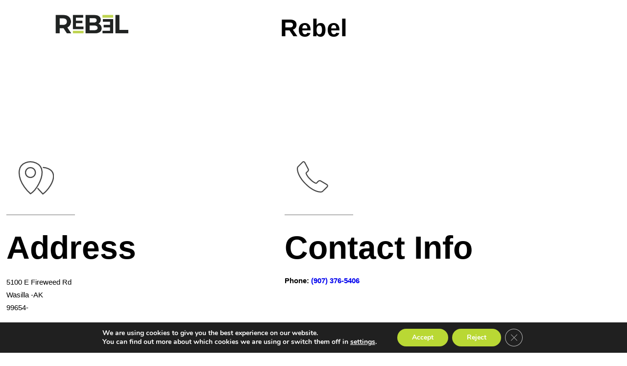

--- FILE ---
content_type: text/html; charset=utf-8
request_url: https://www.google.com/recaptcha/api2/anchor?ar=1&k=6LdA6uglAAAAAAmwjcUTKxkaxsCmquU3ZB3ctwsG&co=aHR0cHM6Ly93d3cudnJvb21kZWxpdmVyeS5jb206NDQz&hl=en&v=7gg7H51Q-naNfhmCP3_R47ho&size=invisible&anchor-ms=20000&execute-ms=30000&cb=uenayreakic2
body_size: 48051
content:
<!DOCTYPE HTML><html dir="ltr" lang="en"><head><meta http-equiv="Content-Type" content="text/html; charset=UTF-8">
<meta http-equiv="X-UA-Compatible" content="IE=edge">
<title>reCAPTCHA</title>
<style type="text/css">
/* cyrillic-ext */
@font-face {
  font-family: 'Roboto';
  font-style: normal;
  font-weight: 400;
  font-stretch: 100%;
  src: url(//fonts.gstatic.com/s/roboto/v48/KFO7CnqEu92Fr1ME7kSn66aGLdTylUAMa3GUBHMdazTgWw.woff2) format('woff2');
  unicode-range: U+0460-052F, U+1C80-1C8A, U+20B4, U+2DE0-2DFF, U+A640-A69F, U+FE2E-FE2F;
}
/* cyrillic */
@font-face {
  font-family: 'Roboto';
  font-style: normal;
  font-weight: 400;
  font-stretch: 100%;
  src: url(//fonts.gstatic.com/s/roboto/v48/KFO7CnqEu92Fr1ME7kSn66aGLdTylUAMa3iUBHMdazTgWw.woff2) format('woff2');
  unicode-range: U+0301, U+0400-045F, U+0490-0491, U+04B0-04B1, U+2116;
}
/* greek-ext */
@font-face {
  font-family: 'Roboto';
  font-style: normal;
  font-weight: 400;
  font-stretch: 100%;
  src: url(//fonts.gstatic.com/s/roboto/v48/KFO7CnqEu92Fr1ME7kSn66aGLdTylUAMa3CUBHMdazTgWw.woff2) format('woff2');
  unicode-range: U+1F00-1FFF;
}
/* greek */
@font-face {
  font-family: 'Roboto';
  font-style: normal;
  font-weight: 400;
  font-stretch: 100%;
  src: url(//fonts.gstatic.com/s/roboto/v48/KFO7CnqEu92Fr1ME7kSn66aGLdTylUAMa3-UBHMdazTgWw.woff2) format('woff2');
  unicode-range: U+0370-0377, U+037A-037F, U+0384-038A, U+038C, U+038E-03A1, U+03A3-03FF;
}
/* math */
@font-face {
  font-family: 'Roboto';
  font-style: normal;
  font-weight: 400;
  font-stretch: 100%;
  src: url(//fonts.gstatic.com/s/roboto/v48/KFO7CnqEu92Fr1ME7kSn66aGLdTylUAMawCUBHMdazTgWw.woff2) format('woff2');
  unicode-range: U+0302-0303, U+0305, U+0307-0308, U+0310, U+0312, U+0315, U+031A, U+0326-0327, U+032C, U+032F-0330, U+0332-0333, U+0338, U+033A, U+0346, U+034D, U+0391-03A1, U+03A3-03A9, U+03B1-03C9, U+03D1, U+03D5-03D6, U+03F0-03F1, U+03F4-03F5, U+2016-2017, U+2034-2038, U+203C, U+2040, U+2043, U+2047, U+2050, U+2057, U+205F, U+2070-2071, U+2074-208E, U+2090-209C, U+20D0-20DC, U+20E1, U+20E5-20EF, U+2100-2112, U+2114-2115, U+2117-2121, U+2123-214F, U+2190, U+2192, U+2194-21AE, U+21B0-21E5, U+21F1-21F2, U+21F4-2211, U+2213-2214, U+2216-22FF, U+2308-230B, U+2310, U+2319, U+231C-2321, U+2336-237A, U+237C, U+2395, U+239B-23B7, U+23D0, U+23DC-23E1, U+2474-2475, U+25AF, U+25B3, U+25B7, U+25BD, U+25C1, U+25CA, U+25CC, U+25FB, U+266D-266F, U+27C0-27FF, U+2900-2AFF, U+2B0E-2B11, U+2B30-2B4C, U+2BFE, U+3030, U+FF5B, U+FF5D, U+1D400-1D7FF, U+1EE00-1EEFF;
}
/* symbols */
@font-face {
  font-family: 'Roboto';
  font-style: normal;
  font-weight: 400;
  font-stretch: 100%;
  src: url(//fonts.gstatic.com/s/roboto/v48/KFO7CnqEu92Fr1ME7kSn66aGLdTylUAMaxKUBHMdazTgWw.woff2) format('woff2');
  unicode-range: U+0001-000C, U+000E-001F, U+007F-009F, U+20DD-20E0, U+20E2-20E4, U+2150-218F, U+2190, U+2192, U+2194-2199, U+21AF, U+21E6-21F0, U+21F3, U+2218-2219, U+2299, U+22C4-22C6, U+2300-243F, U+2440-244A, U+2460-24FF, U+25A0-27BF, U+2800-28FF, U+2921-2922, U+2981, U+29BF, U+29EB, U+2B00-2BFF, U+4DC0-4DFF, U+FFF9-FFFB, U+10140-1018E, U+10190-1019C, U+101A0, U+101D0-101FD, U+102E0-102FB, U+10E60-10E7E, U+1D2C0-1D2D3, U+1D2E0-1D37F, U+1F000-1F0FF, U+1F100-1F1AD, U+1F1E6-1F1FF, U+1F30D-1F30F, U+1F315, U+1F31C, U+1F31E, U+1F320-1F32C, U+1F336, U+1F378, U+1F37D, U+1F382, U+1F393-1F39F, U+1F3A7-1F3A8, U+1F3AC-1F3AF, U+1F3C2, U+1F3C4-1F3C6, U+1F3CA-1F3CE, U+1F3D4-1F3E0, U+1F3ED, U+1F3F1-1F3F3, U+1F3F5-1F3F7, U+1F408, U+1F415, U+1F41F, U+1F426, U+1F43F, U+1F441-1F442, U+1F444, U+1F446-1F449, U+1F44C-1F44E, U+1F453, U+1F46A, U+1F47D, U+1F4A3, U+1F4B0, U+1F4B3, U+1F4B9, U+1F4BB, U+1F4BF, U+1F4C8-1F4CB, U+1F4D6, U+1F4DA, U+1F4DF, U+1F4E3-1F4E6, U+1F4EA-1F4ED, U+1F4F7, U+1F4F9-1F4FB, U+1F4FD-1F4FE, U+1F503, U+1F507-1F50B, U+1F50D, U+1F512-1F513, U+1F53E-1F54A, U+1F54F-1F5FA, U+1F610, U+1F650-1F67F, U+1F687, U+1F68D, U+1F691, U+1F694, U+1F698, U+1F6AD, U+1F6B2, U+1F6B9-1F6BA, U+1F6BC, U+1F6C6-1F6CF, U+1F6D3-1F6D7, U+1F6E0-1F6EA, U+1F6F0-1F6F3, U+1F6F7-1F6FC, U+1F700-1F7FF, U+1F800-1F80B, U+1F810-1F847, U+1F850-1F859, U+1F860-1F887, U+1F890-1F8AD, U+1F8B0-1F8BB, U+1F8C0-1F8C1, U+1F900-1F90B, U+1F93B, U+1F946, U+1F984, U+1F996, U+1F9E9, U+1FA00-1FA6F, U+1FA70-1FA7C, U+1FA80-1FA89, U+1FA8F-1FAC6, U+1FACE-1FADC, U+1FADF-1FAE9, U+1FAF0-1FAF8, U+1FB00-1FBFF;
}
/* vietnamese */
@font-face {
  font-family: 'Roboto';
  font-style: normal;
  font-weight: 400;
  font-stretch: 100%;
  src: url(//fonts.gstatic.com/s/roboto/v48/KFO7CnqEu92Fr1ME7kSn66aGLdTylUAMa3OUBHMdazTgWw.woff2) format('woff2');
  unicode-range: U+0102-0103, U+0110-0111, U+0128-0129, U+0168-0169, U+01A0-01A1, U+01AF-01B0, U+0300-0301, U+0303-0304, U+0308-0309, U+0323, U+0329, U+1EA0-1EF9, U+20AB;
}
/* latin-ext */
@font-face {
  font-family: 'Roboto';
  font-style: normal;
  font-weight: 400;
  font-stretch: 100%;
  src: url(//fonts.gstatic.com/s/roboto/v48/KFO7CnqEu92Fr1ME7kSn66aGLdTylUAMa3KUBHMdazTgWw.woff2) format('woff2');
  unicode-range: U+0100-02BA, U+02BD-02C5, U+02C7-02CC, U+02CE-02D7, U+02DD-02FF, U+0304, U+0308, U+0329, U+1D00-1DBF, U+1E00-1E9F, U+1EF2-1EFF, U+2020, U+20A0-20AB, U+20AD-20C0, U+2113, U+2C60-2C7F, U+A720-A7FF;
}
/* latin */
@font-face {
  font-family: 'Roboto';
  font-style: normal;
  font-weight: 400;
  font-stretch: 100%;
  src: url(//fonts.gstatic.com/s/roboto/v48/KFO7CnqEu92Fr1ME7kSn66aGLdTylUAMa3yUBHMdazQ.woff2) format('woff2');
  unicode-range: U+0000-00FF, U+0131, U+0152-0153, U+02BB-02BC, U+02C6, U+02DA, U+02DC, U+0304, U+0308, U+0329, U+2000-206F, U+20AC, U+2122, U+2191, U+2193, U+2212, U+2215, U+FEFF, U+FFFD;
}
/* cyrillic-ext */
@font-face {
  font-family: 'Roboto';
  font-style: normal;
  font-weight: 500;
  font-stretch: 100%;
  src: url(//fonts.gstatic.com/s/roboto/v48/KFO7CnqEu92Fr1ME7kSn66aGLdTylUAMa3GUBHMdazTgWw.woff2) format('woff2');
  unicode-range: U+0460-052F, U+1C80-1C8A, U+20B4, U+2DE0-2DFF, U+A640-A69F, U+FE2E-FE2F;
}
/* cyrillic */
@font-face {
  font-family: 'Roboto';
  font-style: normal;
  font-weight: 500;
  font-stretch: 100%;
  src: url(//fonts.gstatic.com/s/roboto/v48/KFO7CnqEu92Fr1ME7kSn66aGLdTylUAMa3iUBHMdazTgWw.woff2) format('woff2');
  unicode-range: U+0301, U+0400-045F, U+0490-0491, U+04B0-04B1, U+2116;
}
/* greek-ext */
@font-face {
  font-family: 'Roboto';
  font-style: normal;
  font-weight: 500;
  font-stretch: 100%;
  src: url(//fonts.gstatic.com/s/roboto/v48/KFO7CnqEu92Fr1ME7kSn66aGLdTylUAMa3CUBHMdazTgWw.woff2) format('woff2');
  unicode-range: U+1F00-1FFF;
}
/* greek */
@font-face {
  font-family: 'Roboto';
  font-style: normal;
  font-weight: 500;
  font-stretch: 100%;
  src: url(//fonts.gstatic.com/s/roboto/v48/KFO7CnqEu92Fr1ME7kSn66aGLdTylUAMa3-UBHMdazTgWw.woff2) format('woff2');
  unicode-range: U+0370-0377, U+037A-037F, U+0384-038A, U+038C, U+038E-03A1, U+03A3-03FF;
}
/* math */
@font-face {
  font-family: 'Roboto';
  font-style: normal;
  font-weight: 500;
  font-stretch: 100%;
  src: url(//fonts.gstatic.com/s/roboto/v48/KFO7CnqEu92Fr1ME7kSn66aGLdTylUAMawCUBHMdazTgWw.woff2) format('woff2');
  unicode-range: U+0302-0303, U+0305, U+0307-0308, U+0310, U+0312, U+0315, U+031A, U+0326-0327, U+032C, U+032F-0330, U+0332-0333, U+0338, U+033A, U+0346, U+034D, U+0391-03A1, U+03A3-03A9, U+03B1-03C9, U+03D1, U+03D5-03D6, U+03F0-03F1, U+03F4-03F5, U+2016-2017, U+2034-2038, U+203C, U+2040, U+2043, U+2047, U+2050, U+2057, U+205F, U+2070-2071, U+2074-208E, U+2090-209C, U+20D0-20DC, U+20E1, U+20E5-20EF, U+2100-2112, U+2114-2115, U+2117-2121, U+2123-214F, U+2190, U+2192, U+2194-21AE, U+21B0-21E5, U+21F1-21F2, U+21F4-2211, U+2213-2214, U+2216-22FF, U+2308-230B, U+2310, U+2319, U+231C-2321, U+2336-237A, U+237C, U+2395, U+239B-23B7, U+23D0, U+23DC-23E1, U+2474-2475, U+25AF, U+25B3, U+25B7, U+25BD, U+25C1, U+25CA, U+25CC, U+25FB, U+266D-266F, U+27C0-27FF, U+2900-2AFF, U+2B0E-2B11, U+2B30-2B4C, U+2BFE, U+3030, U+FF5B, U+FF5D, U+1D400-1D7FF, U+1EE00-1EEFF;
}
/* symbols */
@font-face {
  font-family: 'Roboto';
  font-style: normal;
  font-weight: 500;
  font-stretch: 100%;
  src: url(//fonts.gstatic.com/s/roboto/v48/KFO7CnqEu92Fr1ME7kSn66aGLdTylUAMaxKUBHMdazTgWw.woff2) format('woff2');
  unicode-range: U+0001-000C, U+000E-001F, U+007F-009F, U+20DD-20E0, U+20E2-20E4, U+2150-218F, U+2190, U+2192, U+2194-2199, U+21AF, U+21E6-21F0, U+21F3, U+2218-2219, U+2299, U+22C4-22C6, U+2300-243F, U+2440-244A, U+2460-24FF, U+25A0-27BF, U+2800-28FF, U+2921-2922, U+2981, U+29BF, U+29EB, U+2B00-2BFF, U+4DC0-4DFF, U+FFF9-FFFB, U+10140-1018E, U+10190-1019C, U+101A0, U+101D0-101FD, U+102E0-102FB, U+10E60-10E7E, U+1D2C0-1D2D3, U+1D2E0-1D37F, U+1F000-1F0FF, U+1F100-1F1AD, U+1F1E6-1F1FF, U+1F30D-1F30F, U+1F315, U+1F31C, U+1F31E, U+1F320-1F32C, U+1F336, U+1F378, U+1F37D, U+1F382, U+1F393-1F39F, U+1F3A7-1F3A8, U+1F3AC-1F3AF, U+1F3C2, U+1F3C4-1F3C6, U+1F3CA-1F3CE, U+1F3D4-1F3E0, U+1F3ED, U+1F3F1-1F3F3, U+1F3F5-1F3F7, U+1F408, U+1F415, U+1F41F, U+1F426, U+1F43F, U+1F441-1F442, U+1F444, U+1F446-1F449, U+1F44C-1F44E, U+1F453, U+1F46A, U+1F47D, U+1F4A3, U+1F4B0, U+1F4B3, U+1F4B9, U+1F4BB, U+1F4BF, U+1F4C8-1F4CB, U+1F4D6, U+1F4DA, U+1F4DF, U+1F4E3-1F4E6, U+1F4EA-1F4ED, U+1F4F7, U+1F4F9-1F4FB, U+1F4FD-1F4FE, U+1F503, U+1F507-1F50B, U+1F50D, U+1F512-1F513, U+1F53E-1F54A, U+1F54F-1F5FA, U+1F610, U+1F650-1F67F, U+1F687, U+1F68D, U+1F691, U+1F694, U+1F698, U+1F6AD, U+1F6B2, U+1F6B9-1F6BA, U+1F6BC, U+1F6C6-1F6CF, U+1F6D3-1F6D7, U+1F6E0-1F6EA, U+1F6F0-1F6F3, U+1F6F7-1F6FC, U+1F700-1F7FF, U+1F800-1F80B, U+1F810-1F847, U+1F850-1F859, U+1F860-1F887, U+1F890-1F8AD, U+1F8B0-1F8BB, U+1F8C0-1F8C1, U+1F900-1F90B, U+1F93B, U+1F946, U+1F984, U+1F996, U+1F9E9, U+1FA00-1FA6F, U+1FA70-1FA7C, U+1FA80-1FA89, U+1FA8F-1FAC6, U+1FACE-1FADC, U+1FADF-1FAE9, U+1FAF0-1FAF8, U+1FB00-1FBFF;
}
/* vietnamese */
@font-face {
  font-family: 'Roboto';
  font-style: normal;
  font-weight: 500;
  font-stretch: 100%;
  src: url(//fonts.gstatic.com/s/roboto/v48/KFO7CnqEu92Fr1ME7kSn66aGLdTylUAMa3OUBHMdazTgWw.woff2) format('woff2');
  unicode-range: U+0102-0103, U+0110-0111, U+0128-0129, U+0168-0169, U+01A0-01A1, U+01AF-01B0, U+0300-0301, U+0303-0304, U+0308-0309, U+0323, U+0329, U+1EA0-1EF9, U+20AB;
}
/* latin-ext */
@font-face {
  font-family: 'Roboto';
  font-style: normal;
  font-weight: 500;
  font-stretch: 100%;
  src: url(//fonts.gstatic.com/s/roboto/v48/KFO7CnqEu92Fr1ME7kSn66aGLdTylUAMa3KUBHMdazTgWw.woff2) format('woff2');
  unicode-range: U+0100-02BA, U+02BD-02C5, U+02C7-02CC, U+02CE-02D7, U+02DD-02FF, U+0304, U+0308, U+0329, U+1D00-1DBF, U+1E00-1E9F, U+1EF2-1EFF, U+2020, U+20A0-20AB, U+20AD-20C0, U+2113, U+2C60-2C7F, U+A720-A7FF;
}
/* latin */
@font-face {
  font-family: 'Roboto';
  font-style: normal;
  font-weight: 500;
  font-stretch: 100%;
  src: url(//fonts.gstatic.com/s/roboto/v48/KFO7CnqEu92Fr1ME7kSn66aGLdTylUAMa3yUBHMdazQ.woff2) format('woff2');
  unicode-range: U+0000-00FF, U+0131, U+0152-0153, U+02BB-02BC, U+02C6, U+02DA, U+02DC, U+0304, U+0308, U+0329, U+2000-206F, U+20AC, U+2122, U+2191, U+2193, U+2212, U+2215, U+FEFF, U+FFFD;
}
/* cyrillic-ext */
@font-face {
  font-family: 'Roboto';
  font-style: normal;
  font-weight: 900;
  font-stretch: 100%;
  src: url(//fonts.gstatic.com/s/roboto/v48/KFO7CnqEu92Fr1ME7kSn66aGLdTylUAMa3GUBHMdazTgWw.woff2) format('woff2');
  unicode-range: U+0460-052F, U+1C80-1C8A, U+20B4, U+2DE0-2DFF, U+A640-A69F, U+FE2E-FE2F;
}
/* cyrillic */
@font-face {
  font-family: 'Roboto';
  font-style: normal;
  font-weight: 900;
  font-stretch: 100%;
  src: url(//fonts.gstatic.com/s/roboto/v48/KFO7CnqEu92Fr1ME7kSn66aGLdTylUAMa3iUBHMdazTgWw.woff2) format('woff2');
  unicode-range: U+0301, U+0400-045F, U+0490-0491, U+04B0-04B1, U+2116;
}
/* greek-ext */
@font-face {
  font-family: 'Roboto';
  font-style: normal;
  font-weight: 900;
  font-stretch: 100%;
  src: url(//fonts.gstatic.com/s/roboto/v48/KFO7CnqEu92Fr1ME7kSn66aGLdTylUAMa3CUBHMdazTgWw.woff2) format('woff2');
  unicode-range: U+1F00-1FFF;
}
/* greek */
@font-face {
  font-family: 'Roboto';
  font-style: normal;
  font-weight: 900;
  font-stretch: 100%;
  src: url(//fonts.gstatic.com/s/roboto/v48/KFO7CnqEu92Fr1ME7kSn66aGLdTylUAMa3-UBHMdazTgWw.woff2) format('woff2');
  unicode-range: U+0370-0377, U+037A-037F, U+0384-038A, U+038C, U+038E-03A1, U+03A3-03FF;
}
/* math */
@font-face {
  font-family: 'Roboto';
  font-style: normal;
  font-weight: 900;
  font-stretch: 100%;
  src: url(//fonts.gstatic.com/s/roboto/v48/KFO7CnqEu92Fr1ME7kSn66aGLdTylUAMawCUBHMdazTgWw.woff2) format('woff2');
  unicode-range: U+0302-0303, U+0305, U+0307-0308, U+0310, U+0312, U+0315, U+031A, U+0326-0327, U+032C, U+032F-0330, U+0332-0333, U+0338, U+033A, U+0346, U+034D, U+0391-03A1, U+03A3-03A9, U+03B1-03C9, U+03D1, U+03D5-03D6, U+03F0-03F1, U+03F4-03F5, U+2016-2017, U+2034-2038, U+203C, U+2040, U+2043, U+2047, U+2050, U+2057, U+205F, U+2070-2071, U+2074-208E, U+2090-209C, U+20D0-20DC, U+20E1, U+20E5-20EF, U+2100-2112, U+2114-2115, U+2117-2121, U+2123-214F, U+2190, U+2192, U+2194-21AE, U+21B0-21E5, U+21F1-21F2, U+21F4-2211, U+2213-2214, U+2216-22FF, U+2308-230B, U+2310, U+2319, U+231C-2321, U+2336-237A, U+237C, U+2395, U+239B-23B7, U+23D0, U+23DC-23E1, U+2474-2475, U+25AF, U+25B3, U+25B7, U+25BD, U+25C1, U+25CA, U+25CC, U+25FB, U+266D-266F, U+27C0-27FF, U+2900-2AFF, U+2B0E-2B11, U+2B30-2B4C, U+2BFE, U+3030, U+FF5B, U+FF5D, U+1D400-1D7FF, U+1EE00-1EEFF;
}
/* symbols */
@font-face {
  font-family: 'Roboto';
  font-style: normal;
  font-weight: 900;
  font-stretch: 100%;
  src: url(//fonts.gstatic.com/s/roboto/v48/KFO7CnqEu92Fr1ME7kSn66aGLdTylUAMaxKUBHMdazTgWw.woff2) format('woff2');
  unicode-range: U+0001-000C, U+000E-001F, U+007F-009F, U+20DD-20E0, U+20E2-20E4, U+2150-218F, U+2190, U+2192, U+2194-2199, U+21AF, U+21E6-21F0, U+21F3, U+2218-2219, U+2299, U+22C4-22C6, U+2300-243F, U+2440-244A, U+2460-24FF, U+25A0-27BF, U+2800-28FF, U+2921-2922, U+2981, U+29BF, U+29EB, U+2B00-2BFF, U+4DC0-4DFF, U+FFF9-FFFB, U+10140-1018E, U+10190-1019C, U+101A0, U+101D0-101FD, U+102E0-102FB, U+10E60-10E7E, U+1D2C0-1D2D3, U+1D2E0-1D37F, U+1F000-1F0FF, U+1F100-1F1AD, U+1F1E6-1F1FF, U+1F30D-1F30F, U+1F315, U+1F31C, U+1F31E, U+1F320-1F32C, U+1F336, U+1F378, U+1F37D, U+1F382, U+1F393-1F39F, U+1F3A7-1F3A8, U+1F3AC-1F3AF, U+1F3C2, U+1F3C4-1F3C6, U+1F3CA-1F3CE, U+1F3D4-1F3E0, U+1F3ED, U+1F3F1-1F3F3, U+1F3F5-1F3F7, U+1F408, U+1F415, U+1F41F, U+1F426, U+1F43F, U+1F441-1F442, U+1F444, U+1F446-1F449, U+1F44C-1F44E, U+1F453, U+1F46A, U+1F47D, U+1F4A3, U+1F4B0, U+1F4B3, U+1F4B9, U+1F4BB, U+1F4BF, U+1F4C8-1F4CB, U+1F4D6, U+1F4DA, U+1F4DF, U+1F4E3-1F4E6, U+1F4EA-1F4ED, U+1F4F7, U+1F4F9-1F4FB, U+1F4FD-1F4FE, U+1F503, U+1F507-1F50B, U+1F50D, U+1F512-1F513, U+1F53E-1F54A, U+1F54F-1F5FA, U+1F610, U+1F650-1F67F, U+1F687, U+1F68D, U+1F691, U+1F694, U+1F698, U+1F6AD, U+1F6B2, U+1F6B9-1F6BA, U+1F6BC, U+1F6C6-1F6CF, U+1F6D3-1F6D7, U+1F6E0-1F6EA, U+1F6F0-1F6F3, U+1F6F7-1F6FC, U+1F700-1F7FF, U+1F800-1F80B, U+1F810-1F847, U+1F850-1F859, U+1F860-1F887, U+1F890-1F8AD, U+1F8B0-1F8BB, U+1F8C0-1F8C1, U+1F900-1F90B, U+1F93B, U+1F946, U+1F984, U+1F996, U+1F9E9, U+1FA00-1FA6F, U+1FA70-1FA7C, U+1FA80-1FA89, U+1FA8F-1FAC6, U+1FACE-1FADC, U+1FADF-1FAE9, U+1FAF0-1FAF8, U+1FB00-1FBFF;
}
/* vietnamese */
@font-face {
  font-family: 'Roboto';
  font-style: normal;
  font-weight: 900;
  font-stretch: 100%;
  src: url(//fonts.gstatic.com/s/roboto/v48/KFO7CnqEu92Fr1ME7kSn66aGLdTylUAMa3OUBHMdazTgWw.woff2) format('woff2');
  unicode-range: U+0102-0103, U+0110-0111, U+0128-0129, U+0168-0169, U+01A0-01A1, U+01AF-01B0, U+0300-0301, U+0303-0304, U+0308-0309, U+0323, U+0329, U+1EA0-1EF9, U+20AB;
}
/* latin-ext */
@font-face {
  font-family: 'Roboto';
  font-style: normal;
  font-weight: 900;
  font-stretch: 100%;
  src: url(//fonts.gstatic.com/s/roboto/v48/KFO7CnqEu92Fr1ME7kSn66aGLdTylUAMa3KUBHMdazTgWw.woff2) format('woff2');
  unicode-range: U+0100-02BA, U+02BD-02C5, U+02C7-02CC, U+02CE-02D7, U+02DD-02FF, U+0304, U+0308, U+0329, U+1D00-1DBF, U+1E00-1E9F, U+1EF2-1EFF, U+2020, U+20A0-20AB, U+20AD-20C0, U+2113, U+2C60-2C7F, U+A720-A7FF;
}
/* latin */
@font-face {
  font-family: 'Roboto';
  font-style: normal;
  font-weight: 900;
  font-stretch: 100%;
  src: url(//fonts.gstatic.com/s/roboto/v48/KFO7CnqEu92Fr1ME7kSn66aGLdTylUAMa3yUBHMdazQ.woff2) format('woff2');
  unicode-range: U+0000-00FF, U+0131, U+0152-0153, U+02BB-02BC, U+02C6, U+02DA, U+02DC, U+0304, U+0308, U+0329, U+2000-206F, U+20AC, U+2122, U+2191, U+2193, U+2212, U+2215, U+FEFF, U+FFFD;
}

</style>
<link rel="stylesheet" type="text/css" href="https://www.gstatic.com/recaptcha/releases/7gg7H51Q-naNfhmCP3_R47ho/styles__ltr.css">
<script nonce="4xq99MmxVIkK9e_v3fwBvw" type="text/javascript">window['__recaptcha_api'] = 'https://www.google.com/recaptcha/api2/';</script>
<script type="text/javascript" src="https://www.gstatic.com/recaptcha/releases/7gg7H51Q-naNfhmCP3_R47ho/recaptcha__en.js" nonce="4xq99MmxVIkK9e_v3fwBvw">
      
    </script></head>
<body><div id="rc-anchor-alert" class="rc-anchor-alert"></div>
<input type="hidden" id="recaptcha-token" value="[base64]">
<script type="text/javascript" nonce="4xq99MmxVIkK9e_v3fwBvw">
      recaptcha.anchor.Main.init("[\x22ainput\x22,[\x22bgdata\x22,\x22\x22,\[base64]/[base64]/[base64]/[base64]/[base64]/[base64]/[base64]/[base64]/[base64]/[base64]\\u003d\x22,\[base64]\\u003d\x22,\[base64]/[base64]/CmW5aHGZMwrdjwqTCiUFAwpRdw6tdWzXCpMOwJsOTwp/CoU4yayNsDxfDh8O6w6jDh8Kiw4BKbMOaVXF9wrHDnBFww4zDlcK7GR3DqsKqwoI9IEPCpSVFw6gmwpbCmEo+b8OnfkxJw7QcBMK6wr8Ywo1iW8OAf8O+w65nAy3DtEPCucKyA8KYGMK1MsKFw5vCgcKowoAww6TDs14Hw4rDpgvCuWNnw7EfJcKFHi/[base64]/DhQ3Crn7DsUHDsVjCn8KfIGNYwrcKw7nCrQXCmsO8w78SwpxbMMO/wp3Dr8KywrfCrxkAwpvDpMOuEh4VwqfCijhcTVpvw5bCqWYLHmDCrTjCklfCucO8wqfDt0bCtlbDuMKhCWh4wrrDvcK8wqXDucOfIcK3wpcbcjrDlxs8wq7DvlEQfsK5YcK9eifCvcOTCMOzYsK9wpBPwonClxvCssKpfMKWWMOPwr4OP8Ogw4FzwqHCn8OidUd/WsKIw6xJBcKOd2TDiMOTwpVqScOFw5nCsjXCgDwWw6sAwpJ/WMKoVMOSPiPDo3JacsKKw47DmcK1w7zDvcKgw5/[base64]/Dr0TDtsKGw4DCtinDqyYMcATDkh0iw4Fcw54RwrvCoynDhzTDvMK3P8Okwpp+w77CoMO/[base64]/[base64]/ChcORD2wKMMK0wrQLBcKWbkl6ZMOxwrzCsMKcw7LCk8KobsOBwrB3DsK6wpLClRPDiMOJYG/CmjERwqNNwrfCmcOIwplVTU3DtMOfJTJ+EG1LwqTDqHVrw6PCicKPfMORNVlTw7Y0MsKTw5XCuMOEwp/[base64]/Cj8Krw6BAd8KSMRLCqsKTSAPCj1rDicK/wpXDrSoPw5DCtMOzd8OaT8OxwqcqQV15w4rDnMOpw4cmaEnDh8K0wpDCm20Iw7/DqMO7e1LDqcOAGjXCrsO1NzvCsl8wwrnCtXjDvmpRw5FuaMK5GEx6wprCp8Kiw43Dt8Knw7XDgEh3G8Klw7rCnMKbGmp0w6HDqH1uw4nDs2N1w7PDusO3IWTDgk/Ci8KhDkRtw6rClcOww6QPw4fChMOYwopsw7rCjMKzdkt+RSYNG8Klw5/CtG06w6JSGwvCt8KsfMOXKMKkRgtZwrHDrzFmwrfCpz3DpcOEw5kXRMK8wpJDVsOjMMKaw4ERw4vDn8KLWyTCpcKPw6vDkcKBwp3Cl8K/dQE2w5UkCFXDs8KxwrnCu8OOw6nCisOtwpLCoizDnnZ2wrPDpcO9DgVCUQfDjjtowrXCkMKWw5vDiXDCuMOpw51uw43CrcK+w51IW8OpwofCoTfCjjfDj3lLcRLCi0wzdzElwr5vU8OLWiceWwXDisKdw4pyw7hpw5nDogjDk2zDh8KRwoHCm8KJwqAoX8OydcO/DWJ3HsKew4/CqSVmFEzDjsKqYwLCssKBwoNzw7rCiinDkH3CnmrDiArCm8OSFMKZdcKSTMO4LsKPPU8Tw7sowqZ2fcOOLcKOBiIqwpvCq8KEw77DnRRuw5Qgw4HCocOqwoIQSMOcw6vCkRnCsB/DssKcw6hRTMKtw6InwrLDlMKGwrnCpQ7CmhIoLsO4wrhkUcKaNcKcUxNCf29gwpXDr8O3Ek0HCMOEw7kHwo0lw4wWIjhuTDEoJcKAb8ODwrDDjcOewprCl1/CpsORIcKhEMKMOsKtw5bCmMOMw7TCpT7CuwsJEAhmdGvDusOIHMOmAsK2ecKmwrMjfVEYcDTCoCfCkQlhwp7DsCNTdsKww6LDrMKkw4Uyw4BxwrvCtMKewp/CmsODFMKAw57DjcOawpwuRBXDjcKIw53Co8OgKl7Cs8O/wqfDhcKSDQDDpzoAwp9TGsKMwqbDnmZnwr8ifsOILHk5Sl87wrrDkmpwFMOzUMKOP3UwSThuNMOfwrHCgcKxa8K4FgZxHVHCuCUKXGjCrMKBwq3CuUHCp3vDk8OEwpjCoCbDmDzCjcODDsOpG8KAwobCmcOZPsKWbMOjw5XChwjCsWzCt2Icw4XCuMOFKVt7wq/DlR91w6c/[base64]/w63CqXjCl8OwOgLDnwzCh1YJw5jCscKhMMO3wq0TwowxMVwCw405KcKZwpMIK3F0w4JqwpXCkF3Cr8KvBEAXw5jCqRFYDMOGwprDnMOfwpTCui/DrsK6Tzp4w6rDo2ZVYcOswq5+w5bCpsOiwr4/w7oww4bDsnkWQmjCj8OWXVVCwrzCuMOtJyRGw63CqmDCl10zEBzDqy4/[base64]/[base64]/Do8KZQBnDvAHDuz7Du3fCvcKOfMO8Pg3CkcOuBMKFw5hQOQzDplbDijfCqgYdwoHCvh0DwrDDrcKuwoNbwoJdC0TDssK6wrs/AFQnaMKAwp/CgsKGKsOlMsK9wrYSHcO9w6DDtMKgIxpXw7TDszhrb05Nw4vCt8KWFMOxS0rCuVVMw59EFkrDuMOkw7NzIg1/[base64]/wpTChQJ7w6DDonTCuT/ClcO+w4XDisKQwokDw6JuEh8Sw5IDcgRPwoHDksOsD8KUw5PChsKww49SOcK2CCVfw69sDsK2w7wiw6V+f8Kewrd/w7A/[base64]/DicO3UsKcUcOWwrzCs8K+wqbCj3h/w67CiMKOQSAIasKgIhrDqy/Crh/Ch8KAesKqw5nDn8OeU1DCqMKFw7QtZcK7w4nDj3zCnsKyKHvDiS3DjwnDkkTCjMOiw4hdwrXChxLCuAQAwrgnwoULK8KGJcObw7xZw7tpwovCpw7DuGtJwrjDnD/CpA/Cjz0jw4PDusKow4ACUzLDvgjCu8O9w7wzw7PDncOLwozCv2jCrsOJwp/Ct8Orwq8QV0TDtmnColBbG0rDkx8/wpcxwpbCj17CqRnCgMKSwqbDvDpuwrbDosKVwpU7GcODwr8falfDp08mR8KYw7AQw7fCt8O1wr3DhMOFJynDpsK6wqPCtR7DhsKKEMK+w6vCqsKqwrbCrzU7NcK5bnx/w6tfwq1vwrE+w7MdwqjDtWg1JsOJwoZZw55tC2g8wp/[base64]/CnSxFScOjw6DCj8Ksw7zDvHpSBG/ChMOqUTh1U8K/LwrClGzCmMOMKmbCiwA3OB7DlwXClsO9wpzCmcOfMkrCqiRTwqDDiCVcwo7CkMK8w6hJwr/DpmtwdA7DosOWw4VpNsOrw73Dh0rDgcOxXwrCjUBzwq/CgsKQwqRjwrorK8OOD3IMDcKUwrxSf8KYQcOswpfCkMOqw7HDnBJGI8OSSsK/RDnCkGdWw5g/wokHYsOIwr3CngzCt2xsF8OzRcK/woEGFncvDSQqS8KYwqnDkxTDrsK3w47CmjYzegh1REtOwr8Lwp/[base64]/DgMOrw7ROBGNsIMKYdSYPBcONw5tBWsKtIcKELMOlcjnDvD10LcKpw4F/wq/DrMOowoPDhcKFbhsKwqMaOcKrwpHCqMKIa8K+XcKtw5o8wppAwq3CowbDvMKUFD0eWGbCukfCiip9WXpABVzDqhrDiWrDv8OjBDA9eMKrwoPDhXfCixfDpsKcwqHCnsOPwpNVw6FxAnXDiU3CryLDnBbDsi/CvsO0P8KSWcKtw5zDgnptZ1bCn8O4woYsw7tFdxXCizwGXg4Jwpk8KTcUwokmw67Ck8KKwpFQZcOWwpYYI2ppVGzDusK5MMOtesOtXyRrwrUCCcKKXEFtwrkYw6Q0w4bDh8OYwrECblzDpMKrw63DkwROCFBcaMKoAWfDvMOewrddcsKRWkERDcOeU8OEwohhA2E/TcOXRkHDuQXChMKMw5DCl8OmJcO8wpkPw5nDh8KVGRHCusKVbsOBeBhUc8OBDEfClTQmwqjDvSDDnFHCjAPDv2XDtnYzwrPDgB/DlcOmCBgRKMOJwqBuw5AYw6rDkDc6w7NhAcKGWynDqsKgMcO7G1DDtmrCuBIaA2oFBsOOJMOCwowdw4B/NMOkwofDkDMOJVjDkcKRwqN6EsOEIFTDlMKIw4XDiMKcw64awos5WSRfFATDjwTCgljCk27CmMO/P8OObcOQVXjDmcOwDBXDmG82SgPDv8KOOMOTwpoDbQkhS8O/ZsK2wrJpYsKfw7rDqU8tBiTCvR9Xw7Qkwq/CjwnCsixRw4kxwoTCjG3ClsKPVMKswozCowZvwrPDuHdaT8KwYVkjw7NYw6olw5BAwpI3ZcO1LsOSVcOSRsOJMcOFw7PDvUzCvQvCscKJwp7CucKFcH/[base64]/DhsOaDcKMR8K/P8KMa8OyYmTCpTk/w5xuJQnCg8OrGFYif8KGchrCk8OSTcOswrvDs8KrWj3DgMKgGTfCgMKgw7bCm8K2wqkvY8KUwoMeBy/CrQLClEHCo8OrQsKDDcOBc2ACwrjDsCciwoPCjgAKRMKCw6IXHWQIwovDl8O4IcOtLDcoTW7Dl8Opw7M8w4bDjjHDkFDCiAnCpHlow7/[base64]/CkcKrw4xHw6htbDtNfMOlw71nw4Qyw4AGSsKswpkNwqhFLcKrHMOow6NCw6TCqG7ChsKaw5vDtsOgMBckM8ORYzPDt8Kaw71rw73CrMOPGMKdwq7Dr8OXw6MBa8KPw64IGTPDixk4fMKxw6vDn8Opw7MdR3rDqDXDsMKYAU/Dgih8dcKKITrDuMOUS8OUAMO1wrFLJMOTw4bCvMOcwqPCsSBJc1TDpBk7wq1rwoEpHcKiwq3CtcO1w7wmw67DpgIbw4/[base64]/DmsOaFsO+w4XDtGAbw6vChcOjJF/Cp8Kaw4vCox8vJFR0w7E3LMK1VT3Cmj3DoMKsAMKjG8O+woTDmwvDt8OaNcKNwp7Dn8K1fcOewrttwqnDrQ95WsKXwod1ORDCkW/[base64]/CsONcUUywp3DhcKRCCx6w61Bw7XCqiYfw6vDoVNFVSnDqC4GQ8K5w5zDqUJkEsKHVE0qScO4MRwXw5/CjMKnUSjDhMOBw5HDlQ8Qwr7DqcOsw7Mmw4TDt8OCZMOoHj4uw4jCiDnDin8SwrLCjTNEwpXDocK0c0wEGMOwJjNnS2/DqMKDIcKBwpXDpsOac08Twq9tJsKsZ8ORTMOpIcO5McOnw7zDtMOCLijClAkOw6nCqsKGQMOXw5hvw4bDuMKkBjVpEcOLwoDCm8KAeAYPQMOVwoR4wrDDkWvChMO4wp1eVcKJQsKgHMKlwrTCr8O7RzQKw4otwrECwprCiWTCl8KFC8OAwr/DlDkdwrxjwpwywpBdwr/CulfDq3bCtS51wr/DvsOLwrjCjlbDtMO6w6bDvGjCkx/[base64]/DgD8xRjNxQhBWUhdfw7TDr3tvC8OBQ8KvLRADa8Oew57DglJsVDfCkAtmWGcHJ1bDjlrCiyfCpgTCh8K7JcKOYcKPDMKpE8KiVH44YhxlVsKVD1o+w5HCjcO3SMKdwqZsw5sAw5vCgsOFwq0zwrTDjj/CncOWC8Kowp5gFChWGifCsBw4LyjDgD7Cl28twoUzw73Dsmccd8OVI8OjYMKrw7XDm1d7NmjCjMOvwqsZw7Y6wo/[base64]/woAPw7XCqcKuwoJAPzBUw40ffztXw47CuMOgY2/Dkk9yGMOhUmxKIsKYw67Dv8K/[base64]/CoT7CjkYqW8KPcEcKfkLDrsO3w4k+wr0RdMKpw4TCmGnCncKFw5gxw7rCkGTCpz8FQCrCmE84WsKYNcKbCcKVasK1AcKAaHjCocO7OcKtw7HCj8KlPsK3wqR3LGLDoGjDgz/Dj8Odw5NoMhLCoTfCgwVNwpNaw5dgw6lCTUpwwq4vG8Ofw5cZwohiGxvCu8O0w7fCgcOXwr4Fb13DkAEvAMOtRMOVw7gMwrbCjcOINMOAw7rDnXjDvkrCn0nCoVPDqcKNCSfDsz9BBVfCvsOBwpvDu8KEwoHCn8OkwoXDmztxZzpvw5XDjhViZ3gBIAQ/AcO0wo7Cu0ICwqnDrhtRwrZhWcKNHMO9wonCkcOZXFrDusKXHgESwrHDk8KUWR0jwpwnc8Olw47CrsOXwrdow7Jdw6DDhMKkMMOKeGQED8Kzwp4awqDCq8O6V8OHwqLDlhjDqcKyacKtTsK5wq4gw7DDow1Xw73DuMO3w5HDjH/[base64]/Dt8O+w6bDi1N8w5hKBMOtw47Clmcqw4XDqsKZw5JwwpfDuCrCqFLDq1/DgMOCwoHDvwnDi8KTZMOxRz7DtsK6QsKuNEBXccKjfMOLw4jDpsK0VcKawrfDj8O7AsOYw4VowpHDocOJw7V4SkHCgMOhwpdNRsOYIivDnMORNyvCoSUQccONOGrCrT4JG8OcP8O6d8KxUjAeZQ1Fw5fCl0MqwrM/FMK6w4XCr8Onw5lQw5Jcw5rCnMODIMKew5pRN1/DuMO9OsKCwqURw58Aw6zDqMK6wpYlw4nDjMK1w5hCw4vDj8KKwpbDksKdw7ZkLFrDjcOHBMOhw6XCnFV2wrDDo2B7wqBaw70PJMK/w6wfw7ljw7LCkAt6wojCgMOXeXnCl0oxMjwqw7tRK8KBYAsZw4VRw6bDrMO4c8KdQ8O3fB3Dk8OqaDPCocKTI3ogR8O8w7vDjx/DoHQRAsKJVGfCm8OueSRKVMOZw5zCosOuH1JBwqrDoxjCm8Kxw4fCk8O0w74UwoTCgTAPw5pSwoRuw6x5XjXCr8KHwokRwqJ1O08Jw6oeLsKUw6fDsS0FMcKSX8OMPcKGwrHCisOxA8OlBMKVw6TCnXPDvHPCsx/CosKawqLDtMKiOHbCrQBgfcKawonDm2tLXAxZfWtocMO8wol+LhsnWk5hwoI3w5MVwoVsEMKsw6s7EMKVwoR6w5nDqMOCNE9fIzDCrghHw5nCjsOVK2Aow7l9FMOuwpfDvlPCt2YZwoYhSMKlB8KJPyTDuCTDj8OHwrLDoMKzRzJ+d0tYw7Q6w697w6vDocKHGk/CosOaw65GN3lVw6RHw5rCtsO+w6QKNcOAwrTDoyDDuQBLOMOqwqR/I8O/[base64]/wp/DpsKywqvDqwR7e8Oaw4gBLC8BwoMJw7kaGsK5w70mw5A4FF0iwpt9SMODw5DDssObw4AUBMOsw4PDksOywrwDARvCrMO4bsKTX2zDin48w7TDkBnCt1Vaw4nCpcOFKsKPFH7Ct8KHwqFBKsO1wrPClgs4wq5HNcONa8K2w7jDn8KBa8OZwoheIsO9FsO/JXJOwoDDmhvDjGrCrRDDnnzCkgZBcG8cfnBwwqnCucOxw65NVMKyPcKuw6TDtS/CpMKFwoF2F8KReAxOw7kbwpsfLcOoeQg+w6cWGMKREMO9dCnCj2VidMOILHrDkBBKO8OUYcO2wpxiNMO/TsOSQ8Odw6UdeRM2RGPCqXLCoh7CnV1TL3PDqcOxwrfDkMO+ECzCvSLCscOww7HCrgDDmMOKw7dRQQHClntBGnzCmcKkWmVOw7zChsOkcEx3Q8KNdHDCm8KmTGHDlcKgw7F1CXxZFsKQIsKdC0t3GnDDpVTCsg4Rw4PDg8KvwqxZbwDCo3wCEMKNwp/ClW/CkWTCgMOfdsK3wrUfLcKEOWlewrxiAcODCBxgwpPDiWoodXhzw5nDm2YAwqo6w6UWWl0PesK5w59/w4sxSMKtw59CE8K9OsOgBgjDjcKBfx1ywrzCpsOofQELCjLDtMOdw4ROIwkRw7c4wqnDhsKRVcO/w64Tw4XDkwLDksO0wqzDjcKuB8KbfMOswp/DnMKJdsOmWsKgw7rCnw3DgEPDsEcRHwHDn8Ozwo/DkAzCgMOfwqxMw4vClhElw5rDsFQdesKdbWfDrEXDnwDDuTjCiMKvw4EuRcKYZMOeFsK2OcOVw5jCrsKFw6gZwotrw647SW/DnDHDg8KFPcO0w78mw4LDpHjDrcOOIkUXNsKXM8KcPDHCtcOjPmcyMMK/w4N1AkfCn0xRwqtHbMKgNil0wprDrwzDrcOnwpU1CMOpwqXDj2wAwp16aMOTJB/[base64]/DrWbCiSTDhcOpCcK2dA/DpMKEw7fCqBQpwqJSwrY9c8Kow4YndiHDpBU6emRVXcKEwrzCsCxqS3g8wqTCt8OQVMOXwoPDu0LDukTCsMOowpxdQQ9lwrA/PsO/bMKBw4zDqgVpO8O2w4BBQcObwrzDqwLDqH3Dm0UHfcO2w541wpV6wr9/[base64]/CpSbDpsKpQnwvd8KnB8OZwrPDoEMiwq/[base64]/DlwHDlcKSaAPDkV5Sw4MkS8KAwqjDg8OhJ8KGwqXCusKTBn3DhEnCmBTDvlfCsgcIw7AvScOYaMO4w4odUsK2wrfCvsKWw7cUCWLDk8OxI2Z0AsOWY8OddiTCukTCj8Oxw55XL1zCvBplwq40LsOqam8rwr/[base64]/[base64]/w4JPw5EKwr5awpU2w4wKHsKCUAUdwq/[base64]/w7xfwqIoL8Kjwp7DiSrCvcKdHsOVRcKgwqPDiH/DqABuwqjCusOpwoQjwoVBwqrCjsOXT13DmXF+QkLDrzTDnQjCqTNgGDDCjsKEJDJwwqfCh2PDgMKMDcK1PDRzIsOEGMKMw7PCtSzCu8KwGMOZw4XCi8K3w4lYBFDCgcKTw59sw5fCmMOWEsKLUcKiwp3DisORw402ZcKwfsKXSsOYwoAcw51gaht/RTvCosKPLHnDgsOcw5E6w6/DosK2a2DDuwZNwoPDtRgGPBMJKMO1J8K5B0cfwr7DsHwQw6/[base64]/W8KQwpVDD8KtwpHCnk3Dq3TCt8OvwoNaX1UPw6NefcKmbHMpwp8eNsKDwrHCv35PI8KbWcKaIMK+PMOYGwLDtVjDocKDe8KHDG1kw7R8Ii/DgcK5wqssfMK4NMK8w4LCol7CrQnDrllxCMKjEsK2wq/DlGLCoRRjWRzDriVmw4Rrw708wrXCrn/Ch8OaKxPCi8Ozw6tsQ8KFwqDDkkDCmMK8woMUw7J+UcKFJ8O8JcOgQMOzJMKieGLChRHCo8Oow6DDvRDClgE9w6ArO1rDoMKFw5TCosO2VkrCnRnDvMKQwrvDm21MSMKrwohWw5DCgQ/[base64]/[base64]/Cvg4RDg/CkDDClMK2B8OAwqhhbzsRw6oYAyzCgA1WUwUADDFlXAU+w71vw7Jww5gmIcKlFsOIX1rCjQpEGxLCncOOwpvDncOhwrtFTMOXJh/CqSbDoxN2woh7AsOQC3Y3w7A3wpfDtMOwwqRqcGkSw5czT1zCj8KsfxNpektBFElFZzFuwplWw5nCtBUNw7Ufw6RAwqwdw4gaw4Iiwqpuw7PDsyzCsQhXw5LDqgdTFzgxAUkXwrs+OmNVCHDCmsOrwrzDhFzDoj/[base64]/CkMOrw4bDpcO0w6jDhBdGI2kHXMOoa3jDtzbCrVoXA38/VsO+w4DDncK9d8KSw7cgLsKAG8Kgw6AiwokXQsORw7gIwpzCjEk1U1MAwrrCoF/DgsKuN1DChsKswrMdwoTCrkXDpTo+w5ZNHMOIwp8pwr9lKGfCqMOywq4pwrbCqxTCsnR2AwXDpsO8dRcswoEHwqR0dR/DoRLDpsK0w6cjw7LCnGM9w613wrRNIFzCt8KFwoUAwqI2wpNIw78Rw45Ew6o1MTInwqzDuhvDmcKAw4XDk0kKOcKOw7bDnsKqdXpGFHbCqsKfYg/DncOsc8OWwobDvB48K8KqwrYrIsOrw5xCFMK+VMKoRXAuwqDDi8Okw7bCgGkQw7lCwrPCryXCrcOaRkZzw612w6JUKzLDuMOPUmzCkhMmwoRbw6w/aMOxUA0iw4/CicKQbcKgw61hw61ibRkGZjjDj0gxGMOGQCnCnMOnYMKcW3A/NcKGKMOmw57DihHDgMOkwoAHw6NpBWR1w4PCoHM1bcKEw6wxw5HDksKaARYTwpnDg29TwovDlzBMDUvDrm/DusOmaVVyw6fCocOVw6cCw7PDvmTCjjfCuW7DsyEhJyrDkcKsw5xULMOfBQRVw7Ufw7EpwpbDmT8LBsO9w63DksKSwpDDjcKTA8KfCcOqAMO8V8KAFsOZw5LCicOPWcK4fClBwo/CrcKzNsKUWsOnYBjDqC3Ck8ONwrjDqMOdEgJXw4zDsMO/woFbw5/CgsOGwqDCksKEBhfDihbCoWXDqgfCncKdMnHDmm4oRMOQw74pbsO0H8OTwogXwpPDuADDjwghwrfCmMOgw7MhYMKaAWwAFcOENlzCngzCmMOacwEZYsKpVyFQwoFrP1zDmXtNAFrCh8KRwpwuST/ChlzDnhHDlygTw4Ftw7XDosOZwr/ClMKnw5jDlWnCmcO9G0bCq8KtOMKlwox4DMKGdsKvw5IWw5F4JDfCk1fDunc4MMKUFDbDm0/DhX9ZfhAswr4Yw5hSw4AXwrnDnDbDj8OXw4JQZcKnfB/CkRNRwonDtsO2Zj5bT8O0M8O8Yk/DksKXNDd0w5sUEMKaR8KGEXhGLcONw6XDjkdxwo87wo7CgmPCszfDkyEuQ1DCo8OqwpHDsMKUTmfCgMOtQyIHHjgLwo/[base64]/[base64]/[base64]/O2fDtkfDhMKqw5dDw5NpO8KWw4XDl3HDncKXwoV/[base64]/Dm8OEa8OEb8ODwo7ChMK9KXoowrnCn8ORB8KgWcK0w6/Cg8OFw4NKVnQ+LMODWhAsIXEFw57CncKtXUpvSF1JDMKtwopIwrdjw4ESwqUgw7bChEsYCsOBw6QHB8OawqvDo1Etw6/Dty/DrcKxakXCkcOHSjc9w4tQw4pgw6RyXsK9U8OSCXnCtcOJP8KTVSw8VMOJwpkywoZ1EMO+a1Q5wp/Ct0Y0HMK/[base64]/CtSvDjMK7w43CsWoPw6gmw75fMMOJwobDtMKDKMK9wokhwqt9w5tTdkl8PhLCkV7DhBbDqsO1O8K0CTUBw7FnLsOdLwhGwr/DoMKaWlzCp8KiMVhoEcK0VMOBKG/DqHAWw5lnF3PDkSRQF2rCq8K5E8OBw5vDuVUrw5Mvw54Uw6DDrDMcwpzDs8Okw7hMwq3DrcKbw6gGV8OMwp3DmTwYecOiPMO6Xlk2w6N6dwPDgMKkQMKZw6Yyc8ORBkrDpWLDtsOlwrXCp8Kvw6V6IsKudMK+wo/[base64]/DlMOIwp0BF8KdccKgw4oTFcOeM1J4Jy7DrMKtbMKDI8O/EFAEFcOAbcOHYBE7byHDpsK3wodGZcKaHU8PTzFfwr3DsMOdWDnDtRHDmRfCmw3CusKnwqsODcOQw4LCtyzCu8KyECDCogwBFggQTsO/W8OhaQTDnXRDw6k+VhnDocKdworCqMOmIVxZw4XDsxB8TXLDu8Kfwo7Dt8KZw4vDvMKnwqLDrMOFwqN4VUPCj8OTDUsqJcOiw64wwrjDgMOMw7zDuBXDt8KHwrDDrcKdwpddQcK5LyzDs8KHSMOxW8Oiwq/Coidhw5EJwpYiTMKyMT3Dt8ORw7zCjnXDicODwrDCpcOjfxcrw4jCpcKwwrbDjkFiw6dbdcKPw6AsB8O4woh/[base64]/DlMKSQcOHc8OWw4gSLknCjjjDnQNCDytTZSJvHWMMwotGw5dXw7zClsK0csKHw5rDmwNJFSp4bcKTdQrDm8KBw5LDucK2U3XCpsOMDkHCl8KODG3CoBlIwobDtmt6wpPCqGlNH0rDoMOyM1w/RRd/wo/[base64]/CmcKAH8OoKsOpIMKww6zChEnDlTrDhsKERsKPwp1+wqPDvxFbfVTCvizCvVNhcVRnwrLDuV3Cu8OGLDnChcKARcKYU8KkYFbCj8KqwpbDnMKELxTCp0zDvD4Uw67Cr8Krw7/CgsKzwoAiRQbCusK8wqxqKMOMw7vDhy3Di8OOwqHDpUhdWMOQwo0dD8KDwoDCrFhaF0vDtnU+w7zCgsKIw5wHQw/ClAlbw7LChXAhCEHDoEFHcsOxwqtPEMOFYQAow4jCksKCw73DhsOBw7HDi1rDr8Ojwo7ClFLDm8O3w4bCusKbw4IFMynDrsKmw4fDp8O/OykwD07Dq8Ojw5sKacOcf8Oww4ZmeMKtwoBPwpbCucOaw4LDgcKAw4vCvn3DjiXCombDn8O0dcK7bMOKXsKowozDkcOnP2bCjmlxwr4qwr4ww5jCv8KpwopZwqXCqV4Va3AMw6A5w6bDqFzCiEJAwr/CmCd1NHrDtlZDwozCnSHDgcOxUUk/[base64]/worDhcOEc3zDqWUqw7Rgw4nDmcOqQ3rDh8OJKlPDocKowqTDs8Ogw7/Cq8KgZMOENwXDoMKTCMKlw5A4SCzDtsOiwolkWsOzwp/DlzoDQMO8WMKdwr7DvMK3N3zCtcKSA8O5w6nDnCHDgwLDocOLTiI2wqnCq8OzYj5Iw5o0wrwPKMOowpRQGsOewpXDjiXCpwtgOsKqw47DsClnw5zDvQMhw6cWw502w7l+DQfDmUbCrADDscKUbsOzF8Ohw6PCu8KUwpsSwqPDocK8G8O5w7dYw798QygJAD8/wrfCr8KpLiXDscKrecKuOcKCJlfCm8OXwp/[base64]/DqsKdRXTCgcO+IcOlwrEvMQsZEsOZw6F4BMOyw5DDpAjDrMKOXy/DlGvDq8KJAcK6w6HDocKtw5RCw5Q5w7ENwocFw4bDg3kTwqjDp8KBbmBiw6s/wpw5wpc3w5ReNMKlwr3CnTUCQcKEAcOVw5PDlMKkOQnCu0LChsOHK8KwdkfDpcO6wpDDrcKAUHfDtF06wr0qw6vCsgJKwrQceRrCkcKjAcOVwpjCqzkrwqEkJDnDlDfCuhU1L8O/MD7DrzjDhFDDpsKgdMK9SEbDmcOoKicGKcKWV0rCjMKoa8O8S8OOwotbZi/DocKvIsOSPMOPwqTDrcKMwrLDuEfDgl1fGsOBYCfDmsO+wq0iwqLChMKywoXCpysvw4cYwqTChmLDpy9KFQtkGcKUw6TDu8O4IcKtQsO3VsOyKCYacQVpRcKRwplpZATDqsKkwp7ClFAJw4vDtW5mKsKSRw/DscK0wpTDpcOucSViDcKgVWPCqycuw4zCucKndMOUw7TDgTnCtFbDj1jDlSbCm8OHw7PDncKCw682wrzDoxXDisK0DgR2w5suwqfDssOkwo/CrMOwwqk7wrjDnsK6EWfCnXrCuXglCcO/AMKBOWV5Lg7Cj145wqUCwqzDs1Mhwo4xwotrCg/Dg8KDwq3ChMKTd8OjTMO2cHDCt0vCpUfCpsK8C3nCncK7IDkAwpfCm0rCk8KNwrvDoS3CgAh+wqoaYMOydksVwpQxMQrChsK7w61BwoI3YA3DmUciwrwSwp/DjE3DlsKrw5RxARnDtDjCisO/PcKFw6krwrobN8KwwqbCvlHCuATDt8OgOcOIEWjCgykeIcOMHBEfw5vCh8OwVx/CrMKbw5xGShTDm8Ouw43Dq8Ogw5diD1jCiirCo8KlJiR/FMOEQsKMw4vCr8KRPVQtwoUmw43CncOVesK0WsO7wrMhTg7CqWISTsOaw75Ww4XDn8OVTMO8wojDgCNncWrDmsKPw5bDriHCn8OVU8OeNcOzXzPCrMOFwoPDl8OHwqLDrsO6DBTDiWw7woAqN8KdFsOUFyfCmAx7XgQBw6/CskkDfSZNRsK0HcKIwq4XwpxMUMOxNQ3DiBnDs8KRVVPCg0pCHcKZwrbDtHLDt8KLw6F8cCzCi8OswpzDskB1w53Din7DtsOew77CjjvDsnDDlMOaw6lfAcKTEMKWw6BmZXXCnksYR8OywrVzwqTDinjDnnLDr8OMwr/DlkTCtcKWw4HDqMKUS11MBcOdwrnCtsOpUl3Dlm3CocKUWnrCrcK8VcO4w6fDrX7DncKpwrDCvBNnw6EBw7jCvsOtwrLCt21jfjPCin3DpMKrIsKFFBFfGCQ3I8Opw5gIwpnCu0Aew5BjwppXKll7w7lwPgbCn0LDkB9gwr9Ow7/CqMKjRsKzFyEJwrnCssOqIAF6woMxw7dyShfDv8OEw4IPQcOhwqfDtztDEsOawrLDpGhUwqJiVMKfUG7DkVfCnMOIw714w4vCsMKCwofDr8Kyfl7DiMKWw7I9J8Odw5HDt1c0wrs4EAc/wpp2wqrDhMObVnILwoxswqvDmMKeO8Odw4kjwpJ/M8K/wqJ7wpDDqTlaKjYwwoZpw7/DosKdwovCkUxqw69Zw4vDvm3DisOEwpoSbsOpDiTCrkgNblPDmsOJBsKFwpZjGELChRkIeMKBw6nCvsKnw5PCt8KFwonCqcO0DjzCt8KMb8KewrjChz5rCMOZw6LCs8Kuwr3CsGfCi8OtNSxAd8OdCsKlShBNf8O/ASDCg8K5Lxkew6sab0tgw5/ChMOJw5jDnMOZQDVxwrsFwq0Nw7LDtgcUwrRYwpTCtcOTRMKJw5LCp1jChcKbPBwIJcKCw5/Cm18bZiHChXTDjj1Awr3CnsKbeDzDpR8sJsKowq7Ctm3DlcODwpVhwrpLJGYBJ1Z8w7/CrcKswrBsMGPDvx/DvsOyw4LDvDbCp8OyPH3Dv8OzYMOeU8Knwr7DuijCmcKVwpzCqg7CncKMw4/DpsOVwqlUwrEPOcO1bDfCqcKjwrLCt33ClsKWw63DnTc8M8K8w5fDrVfDtGbClsOvUHrDmSLDjcOnbi7CiH8/X8KAwoHDlgQsUA7CrcKMw6MzUVMSwqHDmwTDl0xaJGBCwp7CgRY7UUBDBwrCugADw4PDrA3CqTLDk8KewqfDgWhjwpFAdMOTw4HDvcK3wpbDrEQPw4dBw7LDn8OYPU8Zw47DnsOEwo3ChSDClMOGLTJEwr5hZRAbw5vDpDwBwqRywo0ERsKZeVs3wpp/B8O/wqkkAsKkw4PDu8O3wqwyw7jClsOvYsKyw4jDp8OmPcOXasK2w7wPwrHDqxRnMWzCpzwMGRrDu8ObwrDDu8ORwprCtMKcwoTCvXtgw7fClcOSw5rCrSRvMsKFcCYEACPDu2vCnUHCs8KPfsODSSMBEMOlw499fcKsC8KxwqgLG8KKwr/DrMKnwqgQanAiIE8uworDlBYvNcK9UXDDocOXQQbDqSzChcOtw7kDw4/DgcO6wrIJdsKbw6w6wp7CoUHChcObwpMNdMOpZRDDrMOMUA9lwrlSbDPDiMKOw7DDs8ORwqshScKlPQY4w6kWwocww5nDjj4OM8Onw7fCpMOiw6bCu8OLwo7DrV8NwqPCj8KDw69aDMKnwqVxw5HDsFXCscKnwoLChlIdw5VdwobCkgDCuMKiwo14VsOzwr/[base64]/CucOhwqg7dS5Zw7lUw7tveMKXS3PDgsOPwqvCkVoEKsOOw7AEwo4yJ8KIesOlw6luAFEJPsK3wp/CryHCgQIhwr0Kw57CvMODw5tgR2zCpWt0w5UhwrnDqcO4XUgpwqrCuGwBADcKw4LDm8K/Z8OQwpTDpMOqwqnDlMKCwqUrwrhEMAFhbsOxwqbCoQAzw4DDssKEY8Kfw7fDoMK2wo/DisOcwq7DtMKNwofDlhjClkPCr8KTwp1XK8Opw5wNGHvDnyZSIw7DssOpCcK2fMOKw73Dqh5FZ8OtcmnDlsOuccO6wq9Kwq59wqgnNcKHwoENUsOJTGhOwrJMw4jDmAfDh2kcBFXCtn/DkB1Mw6YRwojCjn8Uw73DnMO4wqI6Vm/DrnTDq8OLI2TDtsOywqQOFMOHwpjDgQ0Qw7MTwrHCtcOgw7g7w6VGCEbCkj0Aw4x5wrTDksKHG03Cm0sxIETCucOPwqUzw5/CslzDgsOPw5XCr8KLLURqw7NJwqQaQsOCV8KWw6bCmMOPwoPDqsOuw6wOTlLCl0oXLGJOw7RyOcKaw7xlwqVxwp7DmMKAbcODIBTCt33DomjDs8Owe2gew5XCp8OTWBvDpkUDw6nCk8K0w7LCtUwcwpRnXTXCm8K6wpECwqljwp8Gwq3Cn2vDo8ObZT3Do3gTKi/[base64]/CocKYw657w7bCq8OewpLDnMOgYjbDkAPDlVQTUzQ4Jh7CtcKPUMKCfsKiJsO9P8OzTcOtMcO9w7zDty0JcMKmQmMmw7jCuT/CosOOwrbCoB3DvQgrw6AlwpfCpmlZwprDvsKXwrrDrH3DuVHDrSDCshICw6vConBMF8KPcW7DjMOiNMOZw5TCmzg+Y8KOABzCnTXCtT0ow69Vwr/CjTnDgQ3CrHLDhBF5XMOyc8KcKsOjRnTDiMO2wqtgw4LDuMO1wqrCkcO3wr7Ck8OzwqbDlsOLw6QMR1xXam/[base64]/CqFrCo0XDj8ObXMOLw5ACwoZhwql/w5vChwnDmwF4RwM3SFXCmgzDsjHDujx0RcOBwrV3wrrDvXTCsMK6wqLDhcKlZHvCgsKCwowmwqrDk8KewrEXc8KWX8O0wrvDpcO+wot4w7AfPsKuwrDCgMODG8KYw7IzMsKWwr5afBXDth/[base64]/wo1UW8KLwpFawrYzwpbCvcOdBMOGDhpJeBPDi8OZw5gTMsKtwqMLQMKyw6FSCcOAEcO+ccOoC8KnwqTDmnzCusKQWkR3YcORwp8lworCmXVZW8KjwqsNCD3ChBUqPl46ZC/[base64]/CmMKMwo0NwqEMwq/Cp2BvZ8KOw4MHwq8Ow7cOKQ3Dl1/DqBEdw5vCgsK0wrnCrGM6w4JYNC/Clh3DocK6IcOpwqfDj2/CpsOyw45wwqRawpoyUkzCgwgeKMOFwognU0HDosKgwrZ9w6sRT8KGXMKYEBVlwrlIw6xvw6EOw5Rcw6xhwqTDqsOSLsOXWMOEwqpNW8K/c8OkwrRjwoPCs8OPw4LCsETCr8K6bzRCaMKow4zDsMOnG8Oqw6zCnxUiw4A0w41Hw5vDo1PDjcOsTcOYHsKmb8OhWMOaM8Oaw5/CsW/DmMKiw5nCnGPCqUnCuR/[base64]/[base64]/w6/DgHTCgcOFw48Aw5QiNmPCoMKoQcO4T2szMcO3wpvCtX3Dlg/CgsKofcOqw4JpwpXDvT0uwqRfwqzDmMOnMjUiw7MQZ8K4JcK2FBptw7/[base64]/Cmg5sw53Cj8KOwr/CucOow4HDnSQVwqptw4zDlsOlw4vDmWfCvMKaw7dYPjIEPnbDtmxAOEjCqwHDrykYUMODwpDDrDPCjFdDMsKyw65XEsKtNArCrsKmwr5vCcOJeBLCicOZwoDDnsOOwqbCkgjCmnEdVhMHw4DDssOCOsOIbGh7BcOqwq5cw7/CrcKAwq7CtMO7wrfCjMKIU1LDmkBcwr8Vw4rChMKAXiPDvH5mwrlww5zDqMOIw47CpmAcwo3CkzsLwq5sJ3LDgMKxw43CjsOMKBdLTUxvwrTChcKiGn/DoF19w7LCvypow7fDt8OZRGfChTvCjnPCnCzCt8KCXcKSwpwgAcKpY8Ofw5swasKkwqxoP8K9w689bgfDjsOnfsOYwo1mw5gaTMKKwonDocKtwpPCjsOdAUR4eUVgw7YXTQjCnlt/w6DCt3o0MkvCncK8OCUqY3HDosOhwqwew7TDklnCgUvDkSLCp8Ofc2YhN1Q5anc4bsKrw4dfLxYjVsK/ZsOeP8Kdw7BiRhNnVik4wrvCncOqBWA8JG/[base64]/Du8OtIsKmw5bDj2HDoMOiXgTDrE3CvnZfYcOnw6oNw7XCksK1woNuw6tww44vGHoTcGMwEQrCuMK8T8OMaANhH8OYwqg+RMOTwpxjcMOSBiNJw5dxC8OEwpLCr8O/[base64]/[base64]/Cj1PDoW5cw5sxA8K/JMOMfMKfwpYmw4bDhX46w7t/wr3CjsKbwrVFw4pFwq/Cq8KEQDZTwoRHCsOuGMOcesOBHXfDuCc4ecOJwqnCn8OlwpECwoIFwrB9woBzwogDO3fCmQVhGHM\\u003d\x22],null,[\x22conf\x22,null,\x226LdA6uglAAAAAAmwjcUTKxkaxsCmquU3ZB3ctwsG\x22,0,null,null,null,1,[21,125,63,73,95,87,41,43,42,83,102,105,109,121],[-1442069,275],0,null,null,null,null,0,null,0,null,700,1,null,0,\[base64]/tzcYADoGZWF6dTZkEg4Iiv2INxgAOgVNZklJNBoZCAMSFR0U8JfjNw7/vqUGGcSdCRmc4owCGQ\\u003d\\u003d\x22,0,0,null,null,1,null,0,0],\x22https://www.vroomdelivery.com:443\x22,null,[3,1,1],null,null,null,1,3600,[\x22https://www.google.com/intl/en/policies/privacy/\x22,\x22https://www.google.com/intl/en/policies/terms/\x22],\x22VFGkj65PqCf6YEZN1UKcLOLAaKB4u8lk8I1V9Ekejb8\\u003d\x22,1,0,null,1,1767065693459,0,0,[72,102,144],null,[190,27],\x22RC-yy2wl4GlEWBZIQ\x22,null,null,null,null,null,\x220dAFcWeA5vbxlLe03LQrKqJKT_C4l3uYQjcbhkdaMEfDWh4I3aKOJv2CRroFHAlLCgK1WPj3RyB_V8Y1Bs2ebQat3MCPzomyXahg\x22,1767148493441]");
    </script></body></html>

--- FILE ---
content_type: text/html; charset=utf-8
request_url: https://www.google.com/recaptcha/api2/anchor?ar=1&k=6LdA6uglAAAAAAmwjcUTKxkaxsCmquU3ZB3ctwsG&co=aHR0cHM6Ly93d3cudnJvb21kZWxpdmVyeS5jb206NDQz&hl=en&v=7gg7H51Q-naNfhmCP3_R47ho&size=invisible&anchor-ms=20000&execute-ms=30000&cb=24tjj56ygy3p
body_size: 47841
content:
<!DOCTYPE HTML><html dir="ltr" lang="en"><head><meta http-equiv="Content-Type" content="text/html; charset=UTF-8">
<meta http-equiv="X-UA-Compatible" content="IE=edge">
<title>reCAPTCHA</title>
<style type="text/css">
/* cyrillic-ext */
@font-face {
  font-family: 'Roboto';
  font-style: normal;
  font-weight: 400;
  font-stretch: 100%;
  src: url(//fonts.gstatic.com/s/roboto/v48/KFO7CnqEu92Fr1ME7kSn66aGLdTylUAMa3GUBHMdazTgWw.woff2) format('woff2');
  unicode-range: U+0460-052F, U+1C80-1C8A, U+20B4, U+2DE0-2DFF, U+A640-A69F, U+FE2E-FE2F;
}
/* cyrillic */
@font-face {
  font-family: 'Roboto';
  font-style: normal;
  font-weight: 400;
  font-stretch: 100%;
  src: url(//fonts.gstatic.com/s/roboto/v48/KFO7CnqEu92Fr1ME7kSn66aGLdTylUAMa3iUBHMdazTgWw.woff2) format('woff2');
  unicode-range: U+0301, U+0400-045F, U+0490-0491, U+04B0-04B1, U+2116;
}
/* greek-ext */
@font-face {
  font-family: 'Roboto';
  font-style: normal;
  font-weight: 400;
  font-stretch: 100%;
  src: url(//fonts.gstatic.com/s/roboto/v48/KFO7CnqEu92Fr1ME7kSn66aGLdTylUAMa3CUBHMdazTgWw.woff2) format('woff2');
  unicode-range: U+1F00-1FFF;
}
/* greek */
@font-face {
  font-family: 'Roboto';
  font-style: normal;
  font-weight: 400;
  font-stretch: 100%;
  src: url(//fonts.gstatic.com/s/roboto/v48/KFO7CnqEu92Fr1ME7kSn66aGLdTylUAMa3-UBHMdazTgWw.woff2) format('woff2');
  unicode-range: U+0370-0377, U+037A-037F, U+0384-038A, U+038C, U+038E-03A1, U+03A3-03FF;
}
/* math */
@font-face {
  font-family: 'Roboto';
  font-style: normal;
  font-weight: 400;
  font-stretch: 100%;
  src: url(//fonts.gstatic.com/s/roboto/v48/KFO7CnqEu92Fr1ME7kSn66aGLdTylUAMawCUBHMdazTgWw.woff2) format('woff2');
  unicode-range: U+0302-0303, U+0305, U+0307-0308, U+0310, U+0312, U+0315, U+031A, U+0326-0327, U+032C, U+032F-0330, U+0332-0333, U+0338, U+033A, U+0346, U+034D, U+0391-03A1, U+03A3-03A9, U+03B1-03C9, U+03D1, U+03D5-03D6, U+03F0-03F1, U+03F4-03F5, U+2016-2017, U+2034-2038, U+203C, U+2040, U+2043, U+2047, U+2050, U+2057, U+205F, U+2070-2071, U+2074-208E, U+2090-209C, U+20D0-20DC, U+20E1, U+20E5-20EF, U+2100-2112, U+2114-2115, U+2117-2121, U+2123-214F, U+2190, U+2192, U+2194-21AE, U+21B0-21E5, U+21F1-21F2, U+21F4-2211, U+2213-2214, U+2216-22FF, U+2308-230B, U+2310, U+2319, U+231C-2321, U+2336-237A, U+237C, U+2395, U+239B-23B7, U+23D0, U+23DC-23E1, U+2474-2475, U+25AF, U+25B3, U+25B7, U+25BD, U+25C1, U+25CA, U+25CC, U+25FB, U+266D-266F, U+27C0-27FF, U+2900-2AFF, U+2B0E-2B11, U+2B30-2B4C, U+2BFE, U+3030, U+FF5B, U+FF5D, U+1D400-1D7FF, U+1EE00-1EEFF;
}
/* symbols */
@font-face {
  font-family: 'Roboto';
  font-style: normal;
  font-weight: 400;
  font-stretch: 100%;
  src: url(//fonts.gstatic.com/s/roboto/v48/KFO7CnqEu92Fr1ME7kSn66aGLdTylUAMaxKUBHMdazTgWw.woff2) format('woff2');
  unicode-range: U+0001-000C, U+000E-001F, U+007F-009F, U+20DD-20E0, U+20E2-20E4, U+2150-218F, U+2190, U+2192, U+2194-2199, U+21AF, U+21E6-21F0, U+21F3, U+2218-2219, U+2299, U+22C4-22C6, U+2300-243F, U+2440-244A, U+2460-24FF, U+25A0-27BF, U+2800-28FF, U+2921-2922, U+2981, U+29BF, U+29EB, U+2B00-2BFF, U+4DC0-4DFF, U+FFF9-FFFB, U+10140-1018E, U+10190-1019C, U+101A0, U+101D0-101FD, U+102E0-102FB, U+10E60-10E7E, U+1D2C0-1D2D3, U+1D2E0-1D37F, U+1F000-1F0FF, U+1F100-1F1AD, U+1F1E6-1F1FF, U+1F30D-1F30F, U+1F315, U+1F31C, U+1F31E, U+1F320-1F32C, U+1F336, U+1F378, U+1F37D, U+1F382, U+1F393-1F39F, U+1F3A7-1F3A8, U+1F3AC-1F3AF, U+1F3C2, U+1F3C4-1F3C6, U+1F3CA-1F3CE, U+1F3D4-1F3E0, U+1F3ED, U+1F3F1-1F3F3, U+1F3F5-1F3F7, U+1F408, U+1F415, U+1F41F, U+1F426, U+1F43F, U+1F441-1F442, U+1F444, U+1F446-1F449, U+1F44C-1F44E, U+1F453, U+1F46A, U+1F47D, U+1F4A3, U+1F4B0, U+1F4B3, U+1F4B9, U+1F4BB, U+1F4BF, U+1F4C8-1F4CB, U+1F4D6, U+1F4DA, U+1F4DF, U+1F4E3-1F4E6, U+1F4EA-1F4ED, U+1F4F7, U+1F4F9-1F4FB, U+1F4FD-1F4FE, U+1F503, U+1F507-1F50B, U+1F50D, U+1F512-1F513, U+1F53E-1F54A, U+1F54F-1F5FA, U+1F610, U+1F650-1F67F, U+1F687, U+1F68D, U+1F691, U+1F694, U+1F698, U+1F6AD, U+1F6B2, U+1F6B9-1F6BA, U+1F6BC, U+1F6C6-1F6CF, U+1F6D3-1F6D7, U+1F6E0-1F6EA, U+1F6F0-1F6F3, U+1F6F7-1F6FC, U+1F700-1F7FF, U+1F800-1F80B, U+1F810-1F847, U+1F850-1F859, U+1F860-1F887, U+1F890-1F8AD, U+1F8B0-1F8BB, U+1F8C0-1F8C1, U+1F900-1F90B, U+1F93B, U+1F946, U+1F984, U+1F996, U+1F9E9, U+1FA00-1FA6F, U+1FA70-1FA7C, U+1FA80-1FA89, U+1FA8F-1FAC6, U+1FACE-1FADC, U+1FADF-1FAE9, U+1FAF0-1FAF8, U+1FB00-1FBFF;
}
/* vietnamese */
@font-face {
  font-family: 'Roboto';
  font-style: normal;
  font-weight: 400;
  font-stretch: 100%;
  src: url(//fonts.gstatic.com/s/roboto/v48/KFO7CnqEu92Fr1ME7kSn66aGLdTylUAMa3OUBHMdazTgWw.woff2) format('woff2');
  unicode-range: U+0102-0103, U+0110-0111, U+0128-0129, U+0168-0169, U+01A0-01A1, U+01AF-01B0, U+0300-0301, U+0303-0304, U+0308-0309, U+0323, U+0329, U+1EA0-1EF9, U+20AB;
}
/* latin-ext */
@font-face {
  font-family: 'Roboto';
  font-style: normal;
  font-weight: 400;
  font-stretch: 100%;
  src: url(//fonts.gstatic.com/s/roboto/v48/KFO7CnqEu92Fr1ME7kSn66aGLdTylUAMa3KUBHMdazTgWw.woff2) format('woff2');
  unicode-range: U+0100-02BA, U+02BD-02C5, U+02C7-02CC, U+02CE-02D7, U+02DD-02FF, U+0304, U+0308, U+0329, U+1D00-1DBF, U+1E00-1E9F, U+1EF2-1EFF, U+2020, U+20A0-20AB, U+20AD-20C0, U+2113, U+2C60-2C7F, U+A720-A7FF;
}
/* latin */
@font-face {
  font-family: 'Roboto';
  font-style: normal;
  font-weight: 400;
  font-stretch: 100%;
  src: url(//fonts.gstatic.com/s/roboto/v48/KFO7CnqEu92Fr1ME7kSn66aGLdTylUAMa3yUBHMdazQ.woff2) format('woff2');
  unicode-range: U+0000-00FF, U+0131, U+0152-0153, U+02BB-02BC, U+02C6, U+02DA, U+02DC, U+0304, U+0308, U+0329, U+2000-206F, U+20AC, U+2122, U+2191, U+2193, U+2212, U+2215, U+FEFF, U+FFFD;
}
/* cyrillic-ext */
@font-face {
  font-family: 'Roboto';
  font-style: normal;
  font-weight: 500;
  font-stretch: 100%;
  src: url(//fonts.gstatic.com/s/roboto/v48/KFO7CnqEu92Fr1ME7kSn66aGLdTylUAMa3GUBHMdazTgWw.woff2) format('woff2');
  unicode-range: U+0460-052F, U+1C80-1C8A, U+20B4, U+2DE0-2DFF, U+A640-A69F, U+FE2E-FE2F;
}
/* cyrillic */
@font-face {
  font-family: 'Roboto';
  font-style: normal;
  font-weight: 500;
  font-stretch: 100%;
  src: url(//fonts.gstatic.com/s/roboto/v48/KFO7CnqEu92Fr1ME7kSn66aGLdTylUAMa3iUBHMdazTgWw.woff2) format('woff2');
  unicode-range: U+0301, U+0400-045F, U+0490-0491, U+04B0-04B1, U+2116;
}
/* greek-ext */
@font-face {
  font-family: 'Roboto';
  font-style: normal;
  font-weight: 500;
  font-stretch: 100%;
  src: url(//fonts.gstatic.com/s/roboto/v48/KFO7CnqEu92Fr1ME7kSn66aGLdTylUAMa3CUBHMdazTgWw.woff2) format('woff2');
  unicode-range: U+1F00-1FFF;
}
/* greek */
@font-face {
  font-family: 'Roboto';
  font-style: normal;
  font-weight: 500;
  font-stretch: 100%;
  src: url(//fonts.gstatic.com/s/roboto/v48/KFO7CnqEu92Fr1ME7kSn66aGLdTylUAMa3-UBHMdazTgWw.woff2) format('woff2');
  unicode-range: U+0370-0377, U+037A-037F, U+0384-038A, U+038C, U+038E-03A1, U+03A3-03FF;
}
/* math */
@font-face {
  font-family: 'Roboto';
  font-style: normal;
  font-weight: 500;
  font-stretch: 100%;
  src: url(//fonts.gstatic.com/s/roboto/v48/KFO7CnqEu92Fr1ME7kSn66aGLdTylUAMawCUBHMdazTgWw.woff2) format('woff2');
  unicode-range: U+0302-0303, U+0305, U+0307-0308, U+0310, U+0312, U+0315, U+031A, U+0326-0327, U+032C, U+032F-0330, U+0332-0333, U+0338, U+033A, U+0346, U+034D, U+0391-03A1, U+03A3-03A9, U+03B1-03C9, U+03D1, U+03D5-03D6, U+03F0-03F1, U+03F4-03F5, U+2016-2017, U+2034-2038, U+203C, U+2040, U+2043, U+2047, U+2050, U+2057, U+205F, U+2070-2071, U+2074-208E, U+2090-209C, U+20D0-20DC, U+20E1, U+20E5-20EF, U+2100-2112, U+2114-2115, U+2117-2121, U+2123-214F, U+2190, U+2192, U+2194-21AE, U+21B0-21E5, U+21F1-21F2, U+21F4-2211, U+2213-2214, U+2216-22FF, U+2308-230B, U+2310, U+2319, U+231C-2321, U+2336-237A, U+237C, U+2395, U+239B-23B7, U+23D0, U+23DC-23E1, U+2474-2475, U+25AF, U+25B3, U+25B7, U+25BD, U+25C1, U+25CA, U+25CC, U+25FB, U+266D-266F, U+27C0-27FF, U+2900-2AFF, U+2B0E-2B11, U+2B30-2B4C, U+2BFE, U+3030, U+FF5B, U+FF5D, U+1D400-1D7FF, U+1EE00-1EEFF;
}
/* symbols */
@font-face {
  font-family: 'Roboto';
  font-style: normal;
  font-weight: 500;
  font-stretch: 100%;
  src: url(//fonts.gstatic.com/s/roboto/v48/KFO7CnqEu92Fr1ME7kSn66aGLdTylUAMaxKUBHMdazTgWw.woff2) format('woff2');
  unicode-range: U+0001-000C, U+000E-001F, U+007F-009F, U+20DD-20E0, U+20E2-20E4, U+2150-218F, U+2190, U+2192, U+2194-2199, U+21AF, U+21E6-21F0, U+21F3, U+2218-2219, U+2299, U+22C4-22C6, U+2300-243F, U+2440-244A, U+2460-24FF, U+25A0-27BF, U+2800-28FF, U+2921-2922, U+2981, U+29BF, U+29EB, U+2B00-2BFF, U+4DC0-4DFF, U+FFF9-FFFB, U+10140-1018E, U+10190-1019C, U+101A0, U+101D0-101FD, U+102E0-102FB, U+10E60-10E7E, U+1D2C0-1D2D3, U+1D2E0-1D37F, U+1F000-1F0FF, U+1F100-1F1AD, U+1F1E6-1F1FF, U+1F30D-1F30F, U+1F315, U+1F31C, U+1F31E, U+1F320-1F32C, U+1F336, U+1F378, U+1F37D, U+1F382, U+1F393-1F39F, U+1F3A7-1F3A8, U+1F3AC-1F3AF, U+1F3C2, U+1F3C4-1F3C6, U+1F3CA-1F3CE, U+1F3D4-1F3E0, U+1F3ED, U+1F3F1-1F3F3, U+1F3F5-1F3F7, U+1F408, U+1F415, U+1F41F, U+1F426, U+1F43F, U+1F441-1F442, U+1F444, U+1F446-1F449, U+1F44C-1F44E, U+1F453, U+1F46A, U+1F47D, U+1F4A3, U+1F4B0, U+1F4B3, U+1F4B9, U+1F4BB, U+1F4BF, U+1F4C8-1F4CB, U+1F4D6, U+1F4DA, U+1F4DF, U+1F4E3-1F4E6, U+1F4EA-1F4ED, U+1F4F7, U+1F4F9-1F4FB, U+1F4FD-1F4FE, U+1F503, U+1F507-1F50B, U+1F50D, U+1F512-1F513, U+1F53E-1F54A, U+1F54F-1F5FA, U+1F610, U+1F650-1F67F, U+1F687, U+1F68D, U+1F691, U+1F694, U+1F698, U+1F6AD, U+1F6B2, U+1F6B9-1F6BA, U+1F6BC, U+1F6C6-1F6CF, U+1F6D3-1F6D7, U+1F6E0-1F6EA, U+1F6F0-1F6F3, U+1F6F7-1F6FC, U+1F700-1F7FF, U+1F800-1F80B, U+1F810-1F847, U+1F850-1F859, U+1F860-1F887, U+1F890-1F8AD, U+1F8B0-1F8BB, U+1F8C0-1F8C1, U+1F900-1F90B, U+1F93B, U+1F946, U+1F984, U+1F996, U+1F9E9, U+1FA00-1FA6F, U+1FA70-1FA7C, U+1FA80-1FA89, U+1FA8F-1FAC6, U+1FACE-1FADC, U+1FADF-1FAE9, U+1FAF0-1FAF8, U+1FB00-1FBFF;
}
/* vietnamese */
@font-face {
  font-family: 'Roboto';
  font-style: normal;
  font-weight: 500;
  font-stretch: 100%;
  src: url(//fonts.gstatic.com/s/roboto/v48/KFO7CnqEu92Fr1ME7kSn66aGLdTylUAMa3OUBHMdazTgWw.woff2) format('woff2');
  unicode-range: U+0102-0103, U+0110-0111, U+0128-0129, U+0168-0169, U+01A0-01A1, U+01AF-01B0, U+0300-0301, U+0303-0304, U+0308-0309, U+0323, U+0329, U+1EA0-1EF9, U+20AB;
}
/* latin-ext */
@font-face {
  font-family: 'Roboto';
  font-style: normal;
  font-weight: 500;
  font-stretch: 100%;
  src: url(//fonts.gstatic.com/s/roboto/v48/KFO7CnqEu92Fr1ME7kSn66aGLdTylUAMa3KUBHMdazTgWw.woff2) format('woff2');
  unicode-range: U+0100-02BA, U+02BD-02C5, U+02C7-02CC, U+02CE-02D7, U+02DD-02FF, U+0304, U+0308, U+0329, U+1D00-1DBF, U+1E00-1E9F, U+1EF2-1EFF, U+2020, U+20A0-20AB, U+20AD-20C0, U+2113, U+2C60-2C7F, U+A720-A7FF;
}
/* latin */
@font-face {
  font-family: 'Roboto';
  font-style: normal;
  font-weight: 500;
  font-stretch: 100%;
  src: url(//fonts.gstatic.com/s/roboto/v48/KFO7CnqEu92Fr1ME7kSn66aGLdTylUAMa3yUBHMdazQ.woff2) format('woff2');
  unicode-range: U+0000-00FF, U+0131, U+0152-0153, U+02BB-02BC, U+02C6, U+02DA, U+02DC, U+0304, U+0308, U+0329, U+2000-206F, U+20AC, U+2122, U+2191, U+2193, U+2212, U+2215, U+FEFF, U+FFFD;
}
/* cyrillic-ext */
@font-face {
  font-family: 'Roboto';
  font-style: normal;
  font-weight: 900;
  font-stretch: 100%;
  src: url(//fonts.gstatic.com/s/roboto/v48/KFO7CnqEu92Fr1ME7kSn66aGLdTylUAMa3GUBHMdazTgWw.woff2) format('woff2');
  unicode-range: U+0460-052F, U+1C80-1C8A, U+20B4, U+2DE0-2DFF, U+A640-A69F, U+FE2E-FE2F;
}
/* cyrillic */
@font-face {
  font-family: 'Roboto';
  font-style: normal;
  font-weight: 900;
  font-stretch: 100%;
  src: url(//fonts.gstatic.com/s/roboto/v48/KFO7CnqEu92Fr1ME7kSn66aGLdTylUAMa3iUBHMdazTgWw.woff2) format('woff2');
  unicode-range: U+0301, U+0400-045F, U+0490-0491, U+04B0-04B1, U+2116;
}
/* greek-ext */
@font-face {
  font-family: 'Roboto';
  font-style: normal;
  font-weight: 900;
  font-stretch: 100%;
  src: url(//fonts.gstatic.com/s/roboto/v48/KFO7CnqEu92Fr1ME7kSn66aGLdTylUAMa3CUBHMdazTgWw.woff2) format('woff2');
  unicode-range: U+1F00-1FFF;
}
/* greek */
@font-face {
  font-family: 'Roboto';
  font-style: normal;
  font-weight: 900;
  font-stretch: 100%;
  src: url(//fonts.gstatic.com/s/roboto/v48/KFO7CnqEu92Fr1ME7kSn66aGLdTylUAMa3-UBHMdazTgWw.woff2) format('woff2');
  unicode-range: U+0370-0377, U+037A-037F, U+0384-038A, U+038C, U+038E-03A1, U+03A3-03FF;
}
/* math */
@font-face {
  font-family: 'Roboto';
  font-style: normal;
  font-weight: 900;
  font-stretch: 100%;
  src: url(//fonts.gstatic.com/s/roboto/v48/KFO7CnqEu92Fr1ME7kSn66aGLdTylUAMawCUBHMdazTgWw.woff2) format('woff2');
  unicode-range: U+0302-0303, U+0305, U+0307-0308, U+0310, U+0312, U+0315, U+031A, U+0326-0327, U+032C, U+032F-0330, U+0332-0333, U+0338, U+033A, U+0346, U+034D, U+0391-03A1, U+03A3-03A9, U+03B1-03C9, U+03D1, U+03D5-03D6, U+03F0-03F1, U+03F4-03F5, U+2016-2017, U+2034-2038, U+203C, U+2040, U+2043, U+2047, U+2050, U+2057, U+205F, U+2070-2071, U+2074-208E, U+2090-209C, U+20D0-20DC, U+20E1, U+20E5-20EF, U+2100-2112, U+2114-2115, U+2117-2121, U+2123-214F, U+2190, U+2192, U+2194-21AE, U+21B0-21E5, U+21F1-21F2, U+21F4-2211, U+2213-2214, U+2216-22FF, U+2308-230B, U+2310, U+2319, U+231C-2321, U+2336-237A, U+237C, U+2395, U+239B-23B7, U+23D0, U+23DC-23E1, U+2474-2475, U+25AF, U+25B3, U+25B7, U+25BD, U+25C1, U+25CA, U+25CC, U+25FB, U+266D-266F, U+27C0-27FF, U+2900-2AFF, U+2B0E-2B11, U+2B30-2B4C, U+2BFE, U+3030, U+FF5B, U+FF5D, U+1D400-1D7FF, U+1EE00-1EEFF;
}
/* symbols */
@font-face {
  font-family: 'Roboto';
  font-style: normal;
  font-weight: 900;
  font-stretch: 100%;
  src: url(//fonts.gstatic.com/s/roboto/v48/KFO7CnqEu92Fr1ME7kSn66aGLdTylUAMaxKUBHMdazTgWw.woff2) format('woff2');
  unicode-range: U+0001-000C, U+000E-001F, U+007F-009F, U+20DD-20E0, U+20E2-20E4, U+2150-218F, U+2190, U+2192, U+2194-2199, U+21AF, U+21E6-21F0, U+21F3, U+2218-2219, U+2299, U+22C4-22C6, U+2300-243F, U+2440-244A, U+2460-24FF, U+25A0-27BF, U+2800-28FF, U+2921-2922, U+2981, U+29BF, U+29EB, U+2B00-2BFF, U+4DC0-4DFF, U+FFF9-FFFB, U+10140-1018E, U+10190-1019C, U+101A0, U+101D0-101FD, U+102E0-102FB, U+10E60-10E7E, U+1D2C0-1D2D3, U+1D2E0-1D37F, U+1F000-1F0FF, U+1F100-1F1AD, U+1F1E6-1F1FF, U+1F30D-1F30F, U+1F315, U+1F31C, U+1F31E, U+1F320-1F32C, U+1F336, U+1F378, U+1F37D, U+1F382, U+1F393-1F39F, U+1F3A7-1F3A8, U+1F3AC-1F3AF, U+1F3C2, U+1F3C4-1F3C6, U+1F3CA-1F3CE, U+1F3D4-1F3E0, U+1F3ED, U+1F3F1-1F3F3, U+1F3F5-1F3F7, U+1F408, U+1F415, U+1F41F, U+1F426, U+1F43F, U+1F441-1F442, U+1F444, U+1F446-1F449, U+1F44C-1F44E, U+1F453, U+1F46A, U+1F47D, U+1F4A3, U+1F4B0, U+1F4B3, U+1F4B9, U+1F4BB, U+1F4BF, U+1F4C8-1F4CB, U+1F4D6, U+1F4DA, U+1F4DF, U+1F4E3-1F4E6, U+1F4EA-1F4ED, U+1F4F7, U+1F4F9-1F4FB, U+1F4FD-1F4FE, U+1F503, U+1F507-1F50B, U+1F50D, U+1F512-1F513, U+1F53E-1F54A, U+1F54F-1F5FA, U+1F610, U+1F650-1F67F, U+1F687, U+1F68D, U+1F691, U+1F694, U+1F698, U+1F6AD, U+1F6B2, U+1F6B9-1F6BA, U+1F6BC, U+1F6C6-1F6CF, U+1F6D3-1F6D7, U+1F6E0-1F6EA, U+1F6F0-1F6F3, U+1F6F7-1F6FC, U+1F700-1F7FF, U+1F800-1F80B, U+1F810-1F847, U+1F850-1F859, U+1F860-1F887, U+1F890-1F8AD, U+1F8B0-1F8BB, U+1F8C0-1F8C1, U+1F900-1F90B, U+1F93B, U+1F946, U+1F984, U+1F996, U+1F9E9, U+1FA00-1FA6F, U+1FA70-1FA7C, U+1FA80-1FA89, U+1FA8F-1FAC6, U+1FACE-1FADC, U+1FADF-1FAE9, U+1FAF0-1FAF8, U+1FB00-1FBFF;
}
/* vietnamese */
@font-face {
  font-family: 'Roboto';
  font-style: normal;
  font-weight: 900;
  font-stretch: 100%;
  src: url(//fonts.gstatic.com/s/roboto/v48/KFO7CnqEu92Fr1ME7kSn66aGLdTylUAMa3OUBHMdazTgWw.woff2) format('woff2');
  unicode-range: U+0102-0103, U+0110-0111, U+0128-0129, U+0168-0169, U+01A0-01A1, U+01AF-01B0, U+0300-0301, U+0303-0304, U+0308-0309, U+0323, U+0329, U+1EA0-1EF9, U+20AB;
}
/* latin-ext */
@font-face {
  font-family: 'Roboto';
  font-style: normal;
  font-weight: 900;
  font-stretch: 100%;
  src: url(//fonts.gstatic.com/s/roboto/v48/KFO7CnqEu92Fr1ME7kSn66aGLdTylUAMa3KUBHMdazTgWw.woff2) format('woff2');
  unicode-range: U+0100-02BA, U+02BD-02C5, U+02C7-02CC, U+02CE-02D7, U+02DD-02FF, U+0304, U+0308, U+0329, U+1D00-1DBF, U+1E00-1E9F, U+1EF2-1EFF, U+2020, U+20A0-20AB, U+20AD-20C0, U+2113, U+2C60-2C7F, U+A720-A7FF;
}
/* latin */
@font-face {
  font-family: 'Roboto';
  font-style: normal;
  font-weight: 900;
  font-stretch: 100%;
  src: url(//fonts.gstatic.com/s/roboto/v48/KFO7CnqEu92Fr1ME7kSn66aGLdTylUAMa3yUBHMdazQ.woff2) format('woff2');
  unicode-range: U+0000-00FF, U+0131, U+0152-0153, U+02BB-02BC, U+02C6, U+02DA, U+02DC, U+0304, U+0308, U+0329, U+2000-206F, U+20AC, U+2122, U+2191, U+2193, U+2212, U+2215, U+FEFF, U+FFFD;
}

</style>
<link rel="stylesheet" type="text/css" href="https://www.gstatic.com/recaptcha/releases/7gg7H51Q-naNfhmCP3_R47ho/styles__ltr.css">
<script nonce="PobzLXFYFauy5oIHVSYPFg" type="text/javascript">window['__recaptcha_api'] = 'https://www.google.com/recaptcha/api2/';</script>
<script type="text/javascript" src="https://www.gstatic.com/recaptcha/releases/7gg7H51Q-naNfhmCP3_R47ho/recaptcha__en.js" nonce="PobzLXFYFauy5oIHVSYPFg">
      
    </script></head>
<body><div id="rc-anchor-alert" class="rc-anchor-alert"></div>
<input type="hidden" id="recaptcha-token" value="[base64]">
<script type="text/javascript" nonce="PobzLXFYFauy5oIHVSYPFg">
      recaptcha.anchor.Main.init("[\x22ainput\x22,[\x22bgdata\x22,\x22\x22,\[base64]/[base64]/[base64]/[base64]/[base64]/[base64]/[base64]/[base64]/[base64]/[base64]\\u003d\x22,\[base64]\x22,\x22fcKsYRvCo1BbwoTDmhnCpVrDuTQnwqzDtsKawo7DiHBsXsOSw70bMwwkwq9Jw6wNAcO2w7MNwo0WIHt/wo5JQsKOw4bDksORw6gyJsO0w5/DksOQwoszDzXCj8K1VcKVTwvDny8/wrnDqzHCgiJCwpzChsKIFsKBOCPCmcKjwrgcMsOFw4rDmzAqwqIKI8OHdsORw6DDlcO6JsKawp56CsObNMO/E3J8wrHDsxXDoh/[base64]/w49xXCvChllNDELCp8KBZHp8w4/[base64]/Dm2vDlsO1wqRSD8OZwpHCuGkCw6ZSTsOxOjbCgFXDpWUVZTvCpMOAw7PDqi4ca10AIcKHwrIRwqtMw7HDknU7KAHCkhHDlMKQWyLDiMO9wqYkw50fwpY+wqNSQMKVTFZDfMObwqrCrWQ8w5vDsMOmwoJUbcKZH8OJw5oBwq/CjhXCkcKRw43Cn8OQwpxRw4HDp8Kwbwdew5rCq8KDw5g4e8OMRxcNw5opUUDDkMOCw7FnQsOqTzdPw7fCrHN8cEpqGMOdwovDv0VOw50/Y8K9H8ORwo3DjXDCjDDClMObRMO1QA7Cg8Kqwr3Cm1kSwoJzw7sBJsKbwosgWh/CqVYsWS1SQMK7wrvCtSlnaEQfwpHCkcKQXcOfwrrDvXHDp3zCtMOEwrwAWTtUw704GsKZMcOCw57Dp3IqccKRwqdXYcOGwpXDvh/DiEnCm1QIScOuw4MFwpNHwrJHTwDCn8OGbVQQPcKeVE0GwpkxP1zCt8KAwokCZ8OpwpYRwpTDh8KIw60fw5HCrxLCr8OzwpEDw4LDpMKiwpxxw6UMWMKeD8KyPAV/wqHDlcOyw7zDgn7DpUAJwpTDvD4RHMOhKhsYw5AHwrB5MCvDjnVEw5x3wpXCscK5w4jCs0xuEMKcw5fDusKHP8OYH8OPw68+w6HCqsOhZsOLO8OxYsKmYxXCqzthw5TDmcKEw5nDqDTCmcOOw7gzKlDDtWx2w5dJUG/CsQ7Dn8OUcXJUccKtGcKKwqHDlFF1w5jDmCjDhAjDrcOywrgBYnLCpMKyQj5Tw7UqwrIWw4/CsMKtbChYwqTCrsOvw7g2XnzDncKzwo7CukIpw4TDucKGDSw+UMONLsODw7/DmwjDjsO3wrHCisKZG8KtWMKNOMO8w7HCn33DknJ2wr7ChH9nDhlLwrgDR019w7DCjlXDtMO8O8OnQ8OkRcOTwofCuMKIX8Obwr7CjMOpYMOKw57DvMKnECvCknXCs0/[base64]/J8KGRms1W8K0GBzDpMKDT1rDpcKMwrdtRsKCw6LDmcOzOHUnZSXCg3k4ecKDRC/CksKTwp/Cg8OOUMKAwplucsK7QcKCW0NQBnrDnCZdw4UCwqHDisORE8OhMMOYX2wpcADCgn0bw7fCgjTDhB0aCxwIw5F1QMKAw4FCVhnChcOCVsKITcOGOsKKRHwaYQLDvVLDisOJfsK4X8O3w7TCmz7Cr8KQTAgJCVbCrcKIUS4kEkQQHcKSw6/Drj3CmRPDvDozwqEzwr3DrSPChBtSV8ONw5rDiEPDhsKiOxvCjQNFwpLDuMOxwqBLwpkaecOPwofDtMOxDFx/QxvCqw47wrg0wpx2P8Kdw6HDuMO+w4Uqw4E3Zx4TYVbCr8KeBybDrcOIc8K6YxvCr8Kfw6zDscO8CMOjwrQsdCAMwoXDqMOmX3vCnMOWw7HCpcOJwrU2HMKdYGkLK25lJMO4WMKvacOKaDDCgwHDhsOJw4d+awzDpcOvw4/DsRBPd8Oowp1ow4Bgw58mwpXCqFUGZzvDuHfDgcOtacOHwq1LwqHDncOywr/DscOdImxCfF3DsQA9wq/[base64]/DhC8Aw4QMSzfCg8KHwrfDqWXCrzLCsMK+wo19w6E8wqw0wq0dwoPDtRkYLsKWSMOBw6LClCVQw75dwo54HsK4wr7DjTnCncK1R8OffcKhw4PDsHLDoBdZwqPCm8OPw4ECwqdswqjCo8OTa17Du3ZKW2TCsSzCuCLCnh9rGDzCmMKfAhJVwpbCoW/Do8KVJ8KdFWRPfcKcTcKEw4TDo0LDj8KAPsOJw5HCn8KKw7tYLH7ChMKJwqQMw7TDocOYAcKcXsKUwpLDk8OBwrJrQcOqOcOGW8OEwodBw71eSBtZcTLDlMKTL0/CvcOrw55wwrLDnMOqET/DrXF0w6TCmAQ6bxMnccO4SsKxGDBgwqfDqSdGw4rCo3NeYsKTMBLDoMK+wqAewqttwrgqw6vCl8KnwqLCv2rCkFJBw5RsCMOnfG/Dm8OBP8OzKybDuxoQw5nDi37Ci8Ofw53Cv0FvNg7Du8KAwp1pfsKvwqZDwq/DnhfDsD8Tw4w3w4ECwpfCvzNww7BTPsKsXFxdEHjCh8OVPzrDucOmwph0wqNLw5/[base64]/wpPDl8O9w5LCjWZ/EV0qFgvCo8OnZTXDljd/O8OeE8OHwocYw4HDkcO7JlVsS8KiU8OLS8ODw6I6wpvDhsOuGsKdD8Oiwop3YDI3w5A2wpY3YzFWQ1fCpMKZZkLDvsKjwo7CrzjDgMKhwpfDmg4Icz4iw4rCt8ONHWYEw5FfKj4MXBzDnCJzwpDCsMOaJF19Y0kVw6zCjSDCgALCocK1w7/DnAZuw7Vgwo0bAsOhw6DDjGQ3wr8lFzljw501H8K3JAzDrA4Sw5kkw5bCi39PLgh6wpABDsOPFGFcLsK1SMK9IHRxw4zDp8K/[base64]/H1QPEUfCj8OMw5nDo03DokfDohTCp3drCVJXVcOrwp/DohQaZ8KWw5t8wqPDrMO/[base64]/[base64]/[base64]/Dr18+ZsOXBHrDmT/[base64]/CogPCvSTCr8OMwovDmy9Bw7TCnsK+wpUbKsKGYMOuwrTCvQLCjw/DgwIXasKzTl7DixNVEcOiwqoHw55aOsK8Sj5jw43ChRp7RFgyw4DDrMKJfGzCgMOvw5vCiMKfw7czWF5NwpXDv8Kew5dCfMOQw5rDh8OHIsKDw7XDosK+wpPCrRE4CcK8woJZw4VTP8KFwoTCmsKJbz/CtMOQTg3CvsKoJBLDmcKwwrfCgk7DpRHCqsOVw553w4/Cv8OnMELDnyjDr1HDgsOswoDDthfDtHUXw64nfMOtUcO6wrvCpTDDolrDjTrDiB1TG1ohwqgYwpjCq1kwW8OLIMOXw5QRcjUJw6wmdnjCmyjDn8OKw4LDocKrwqwGwq0rw5N3WsOfwrEPwoDDgsKbwpgrw7fCp8KVdsKjd8O/IsOKLnMHwpoXw51XJsOZwokOUQvChsKVGcKLQSbCi8Oswp7Dqn3CscKqw547wogcwr55w4LCmwU+LsKrWxZ9JMKAw7ApFCYhw4DCtT/CjWZXwqfDoxTDtU7CgxBow54rwpnCuU1JKUbDslPCm8Krw5M7w7svM8Otw4nDlVPDnMOUwqd/w7HDiMODw4DCkCbCtMKBw68BTMOHbCvCq8Ohw6xRV057w6suS8OMwqDCp13Dq8OXw7jCgxjCo8O8elzDs0vDpAHCuwhCHMKLe8KTXsKITMK1w7NGY8OvR2BwwqRtYMKZw7DDmkoaF3siKn9hwpfDm8K/w7Ntb8OPJ0w2czEjXsO3eX1kBAdzCgwKwqozfsO2w60MworCtMOSwrp7QTpXFsKOw5wrwrTCrsK1YcO8bsKmw7PClsK5fF0OwqbDpMKEesK3NMKsw7fCqcKZw4JnVCgNVsKsBhNWGgcPw4fCvMOoblNyFWZnecO+wppsw4c/w70WwrwJw5XCm3hoI8OFw6wiSsOfwpjCmxcpw6bClH3DtcKDNHfDtsO0FgUCw54tw4tkw5EZQsKZdcKkAGXCssK6IcOPVXECSMOHw7IUw4xwGcOZSngawrDCl2EMBsKsLEzDpHXDocKNw5LCmHdbacKmHMKiLT/[base64]/DkcOTw4V3wrUbNUZMLBzCnMKSdGDDicOTwqPCrl/CjArCjcKHJcKew69Yw7HCqW4rGgYOw6rCjAjDg8Khw6LCjHc8wqgaw6JhY8OtwpHDgcODCMKiwrFxw5p7w4QxfllfEw3CnljCgUjDssOiFcKuAiMFw7NuMMObcQsEw6fDo8KfTmrCgsKhIk5eYsK3U8O/FEHDs24QwoJND2rDhSY+EnbCjsKME8Ozw67Dt3kPw7MKw744wp/Dr2A1w5vDkcO1w7ZgwoPDrcKWwqsbUMOiwpnDuT87ccK/M8OAEgARw4xlWyPDuMK/YsKOw7YTQMKlYFLClGDCqMKmwo/CucKiwptDOcOof8O4wonDuMKywqJhw5HDiDDCr8Kuwo9ySylvBAoFwqfCqMKAZ8OmY8K3NxDCpyLDrMKqw6IXwrMkLMO2BRVswrrCjMKFXitmTTnDlsKNPFfDiG5+Y8OwQcOZfhwQwpvDjsOCwqzDuzcMesOWw6TCqMKpw4pQw7xpw4FxwpvDqsO0WsK/McO/w49LwqUUGcOsDGw1wovChR9awqPCmxwyw6zDuVjCogoJw7zCosO1wqV5BCvDpsOuwokYK8O3fMKjwp9QH8KcEnkZcm/DhcKzQMOCGMOVMitzT8O9GMK2aWZfMAHDhMOpw5hgZ8KDbmEQNEJbw6TDqcODbmTDuwfDhjXDkwvCusKrwpUaMMOVw47CkSnDgMOkRRrCoGEwXVNLYsKBM8KeVTvDuDJ9w7YDOAfDpMK0w7TDl8OjIgcbw5nDrRBHTDTDucKHwrDCq8Kbw4fDiMKQw4/DmcOQwrNrRjDCmcKWK3sMF8OEw60bw6/Dt8OQw6DDqWrDsMKgwr7Cn8KRwpBESsKgMFfDu8KweMKLU8Oowq/DmlBrw5JnwrcifsKiJSnDucKLw5rCtkPDpcOwwqDCjcO4bhMow5bCo8KUwrDDlWpVw75ufMKLw6MdfMOUwpMvwo5YRmUAfETDljF9eXxiw7t5wrvCo8Ksw5DDngxPwolWwrkSPlcXwoLDiMO/[base64]/Dr8OUVjAlMixawrPDpltSJDYjw5ttCMOawo0pVcKywok+w7A8GsOnwonDp2Q5wqjDr0DCqMOFXkfCucKSVsOIS8KdwqXDlcKoEWAGw7bDmQpTOcKLwq8VSB7Dl0EBw5oSJWoRwqfCoU17w7TDmMKEccOywpPDmTfCvnM/w53CkwctK2V4W27Ckh5dIsO6RS/DqsOVwrJQWA9twp4HwqM3MVTCrsKCQXhLNGwfwpbCksOXIC3CpmXDsE0iZsOwU8KLwrU4wq/CoMO+wofDhMOrw6coQsKHwq9+acKFw4XCgR/CusKUwrPDgXVMw5XDnmzClTvDnsOLOw3CtTZHw67Cnylmw4zDocOrw7bCgTTCqsO0w7NBwrzDp33CpsKdDwM8w5fDoDPDp8OsWcOQZcO3FQvCqk1BeMKaeMOJDQnCmsOuw4VyIlLDu0AObcKEw6/DiMK3JcO8JcOIIMK1wq/[base64]/Du8KaJE45WkzDjcKYwokCacOxV8OGw5pzfcKtw7FqwrXCpcOZw7XCnMK5wofDniDCkA3CrwPDhMOSF8OKM8OoacObwq/DscOxKmXChEtHwr0EwqJGw5HDgsOBw7pswrLCtyg9Xnx6wpgtw5LCrzbChmQgwpnCplsvI3LDlihewrbCpBjDo8OHeWZaMcOzw4TClcKdw5EOYMKMw6TCvQ3Ckx3DvWZgw7BCaXwYwp1bwrJcw4lzIsKxdiTDqMOfQhfDkWPCqR/Dj8K6Uj0Cw7fCgcOXfhHDt8K5aMKVwpEtaMOgw4s3Y1tVRSkpwo7CpcOFTsK9w7TDscOkZ8KDw44UI8KdIGbCuUfDlkTCn8OUwrDCuA4Gwq1rFcKAE8O/FcK/[base64]/DvsOaZy0ew7xRwq1jMsOJwqJuHMOWwp/CqRfCoBMbMcKcw7rCiw8Yw6DCqh9Jw7EPw4wuw6w/CgzDjQfCsV/Dh8KNQ8OYDsO4w6vCm8KqwrMawozDq8OpG8OUwptUw51MEhc/B0cxwrXDnMK+Ri3CocKFS8KMDcKeI1/CosOzw5jDh30veQ3DvsKLe8KNwoJ7W3TDgRlpwo/Dj2vCqkHDv8KJf8OSXQHDkwPCsk7DuMORw6zDssORwrrCrnoVwojDjsKLBcKew4xWW8OlcsK0w6spC8KMwqtGQMKdw6/[base64]/DoWvCjlnCnsOUw4bDkcKww6kWwqbDsm/[base64]/w5PCvsKUfcKVZsKHwqd9UD/DvjtLasOFw5dnw4TDgsKwf8KWwpzCsRIFUTnDhMKpw5DDqjbDn8OXOMOjJcOjHgTDoMOUwqjDqcOmwqTDscK5AgTDggtGwr13WcKBOMK5ei/[base64]/CucOjfMOcwpXDlm3DjcOYw6bChyZdw6pcw6PCpMOEw67CoEFSIyzDjkPCuMKwBsOaYw1bO1c/dsOow5R3wqvDoyJSw4VGw4dodnsmw7xqX1jCl2bCgUNBwp1wwqPClcK5S8OgFgxFw6XCqMOGBV9iw7kkwqtsJgTCrMOAw5MwHMObw4PDj2d8M8Kcw6/Do3VOwq1gJcKcWWnCri7CgsOSw7R2w53CiMO5wo7CkcK9QnDDocK2wpQmMsOhw6PDt2U0wrtNaAc+wpMDw7zDqMKkNzZjw6Azw7DCnMKRM8K4w75Ew548AcKdwoYawrvDi0JFBBc2woZiw5fCpcKhwo/DozBtwpF6wpnDg2XDoMKaw4EGbMKSCiTCiTIsVGvCvcOOOMK0wpJEWFjDljBPfcKYwq3CusKdwqjCscOdwoTChsOLBCrDpMKTX8K0wojCiThPUsO7w5TCkcO4wrzCmlzDlMObCjQNfcOgUcO5WzBrI8K/GjnDkMK9FBFAw7w/ZBYlwq/Dl8KVw5nCt8O/UigQwpcjwo0Qw5LDtRQpwrogwrfCv8OWRMKhwojCt0TClcKFEARYesKEw7nCv1YgPRnDpnfDkSVswpHCh8KsICzCoQEWFcKpwrnDukXCgMO+wp1Ow7xOAhV3B3FRw5LDn8K/wrxbQXnDoB/DtcOYw63DjR3CrMOLPzzDocOtOMKPZcKpwqTCgSDCpMKXw7nCnS3DqcO2wprDncO3w7QUw7ULIMOdSCXDhcK1wpPClzLCtsOnwr3DjyQfPMK/w6HDkwnDt3nCtsKqK2fDmAXCnMO1T33ChHBsRsOcwqjDhA09UC7CrMKtw6omDXI2wp/CiB/CiAYoLlFDw6fCkioyaFtFCSrCswBxw4DDvnDCny3DkcKQwpzDgVMSwp9OSsOTw7fDpMKewqHDsWktw5dxw7/DhcKWH0EJwqjCqsOvwqXCt0bClMO9D09kwr1TaQgzw6nDjRQQw4IDw48YeMOjbkQVwp14DcOiw58nL8Kawp7DnMO9wootwoPCh8OZVcOHw4zDs8KRYMO/CMKvwoclwpXDhGJDGUjDlzcvHEfDj8KHwpDCgcO2wrDCn8ObwpzCulB7w6HCn8KIw6LCr2FNMcO9QTYNf2XDgTHCnhnCrsKsdsOCZBsLP8OPw5gNXcKnBcOQwp0PM8KuwprDk8KHwqh+Rmp8TXI9wrbClg0GG8K7fFXDgcO/Sk/DsQPCscOCw4MJw5LDocOkwqkCWMOAw4U5wpfCn0LCucKGw5dOQcKYeCLDmMKWUkdYw7pQA2XClcKMw5zDpMKPwq4oUsKOBQkTwrcBwphiw7vDjEIHbsOnw7jDqsK8w4TCscKww5LDs0VOw7/ClsO9w58lEsOkw5Aiw5rDrGPDgsKfw5bCpGYqw7ZNwqHCtCPCjcKswqpGRcO7wrHDmsOjagvCiSJpwozCllcNa8Oswpw3fGfDt8OCa17CkcKlZsKfFMKVBcK8GynCuMK+w5jDisOqw6HCpDdww7FXw5B3wrM+Y8KXwqMOCmbCosObSX/ChgY4KiRiES/[base64]/YGh1wp3CpnIWJDkQw4XDosKZaMOqw6rDrsOkwpXDk8Oywr0Lwrl/[base64]/[base64]/Ch3oBIgl+wrVNScOrw5PCrMK/wo7DhcKRw5PCpMKqHcKow4AsLMKbAh82c2fCkMKWw5wEwoxbwqcvScKzwq7DkSIbwoV/[base64]/CqHdVdcOCKcKDEMOCWk3Dj8Orw6huw5jDj8OWwqfCvcO0wqbCncOqwrjDpcKvw4cMT2F1SmrClsKRFmNOwqgWw5sGwqzCshDCvsOkCm3CjQ7CqxfCvmJmTgXDpwtNWBoAwocHw74gTQ/CvcOww6rDksOmEzdQw4lZJsKMw7IQwoV8XcKuwpzCqik9w49jwo/DuDVhw7EswrXCsCDCjFzClsOKwrvDgsKzZsKqwrLDrVM3wr8bwqd6wrVjSMOVwp5gD0huK1/DjHvCncKFw7jCmDbDmcKWFATDs8K/w5LCqsOpw5nCmMK7w7Q6w4Y2wrlJRxxQw4NxwrAMwrnDnQXDtGFBGxQswrjDji0uw6PDoMOnwo/Dows3aMKhw6kPwrDCpMO4P8KAFwvCkjvCml/[base64]/[base64]/DqMKQwqDDhi/DnkY1wqPDnMKLwotmesOxGE/[base64]/wobDsAQKA3MwwqvCuB8QwrAmwocywr/[base64]/[base64]/CA4Wwpxyw6PClMOdDcOQwqYpw4Quf8K1w7AXYzM8Y8K9C8KOw7LDhcOhMMO/bDzDlWhRIyQSckNbwpDCj8OQP8KCZsO0w7XDjxDConbCnCJpwqZJw4rDlXklFQ5iaMOWfzdFw7DCpnPCsMKVw6d4wpLCisKaw47CrcKjw7Q8wqXCsVFLw6fChMKkw6zCm8OVw6fDsWUGwr5ww6LDpsOgwr3DsnnCsMOww7ZGFAVZMhzDsjVnchbDuj/DmA4BV8K9wqPDoELCll5YHMKQw4VANMKDQTfCqsK7w7hAI8OIeT3DtMOmw7rDmsKJwonDjArCigpATF8UwqXDvsOOGsOMdRVEcMOiw7ZQwoHCg8Odwq3DusK/w53DiMKKLWnCqnA6wp0Qw7DDmMKARDvCrzhjwq00w5jDqMKbw5/CvQFkwpDCkzQLwphcMUbDpsKrw6vCrcOULj8UZW5Pw7XCssOuOwHDpREOw7vDuXFCwrLDl8OaZ1DCj0fCiGDCpgLDisKyBcKgwpgbGcKPQcOsw5M0V8Kgw7RKTMKlw6Bfbw3ClcKUSsO6w556wrdtNMK4wqPDj8Oxwr/CgsOWVjEqY1BtwrYMW33CvW04w6TCkWUOZlXCmMK/[base64]/wogOLCJuw6/Drg7Cj8OqWMO8wq8Ka0nDkjvCl2FBwqpCAgxNw49/w4XDncKxM2TCqVrCicONRirCnj3DicK7wr09wqHDk8OtE07DgGcTFArDhcOnwoXDocO0w41NasK5fcKxw5E7CyYRIsOswoA8woViH2ZnHSwHQcK8w70ZZSkiDnDCrMOmcsK/wo3DnBvCvcK3aDzDrjXCoCJxSMODw5kcw5zCkcKQwqxnw4Biwrc2P05iNjo2b1/CisK3eMKhXy0lU8KkwqM4HMOWwodnYcK/MD4Mwq1iEsOZwqXCj8OdZi1fwrpkw43CgznCj8KMw6puGRzCnsK+wqjChQV3OcKxwpDDlkjDssKBw48Uw754Em3Ci8KUw7nDrnjCgsK/VcOAHBJXwp7Cqz88XyQBwoZRw5DCkcOfwqrDosOlwqrCsGnCm8Kbw4Ebw4AIwp9sB8O3w7zCokHDpCLCkRtgDMK8McKxHU4mw5MYdsOEw5Usw4kYVMK4w6g0w5x1dMONw6N9D8OSEMKqw6wIwpcDMMOFwrtnbRZrbFxEwowRBw/DuHwCwrzCpGfDvMKdYzXDosOXwoXDjsOawrRRwq5QIAQQPwdTK8OEw481R1YnwqooVMKzw47DisOoc0/[base64]/[base64]/wrjDoTPDl8OtwqbCqFfCjjXDoFYMw53DoVBow7/CgQ3Dl0I6wqrCvkvDnMOPc3XCgsOlwrVdKsKoHE4zHMOaw4BSw53Di8KRw4HCig0nXcO6w5rDr8KIwqR3wpwER8OxUUTDr3DDvMOQworDgMKUw4xDwpzDii/CvSvCpsO7w4R5ZmRFfwTCsi3Dmy3CkMO6worDqcOrXcO4SMOXw4oCL8OIw5NOw6l5w4NZwpJ0DcOFw6zCtGbClMKnZ0QZBcK/w5XDiSlDw4AzZcKyQcOiXTrDgnFMNmXCjBhZwpEEfcK4LcKdw4bDti7CgyTDv8O4RMKxwp3DpnrCoA3DsxDCiW4ZF8KYwrHDn3YrwoAcw7nCvXMDG2YQRzMdwqnCoDPCnsOoCQjCm8KQbiFQwoR7woUtwolTwqPDjHVPw5/DtR/ChMODekbCrwJNwo7Ck3ILaUfCvBcFQsOtWHLCsH8Lw5TDlMKMwrZMa1TCv1AOMcKCOcO1w47DugXCunjDt8K2QcKOw6DClsO+w7dRLQPDqsKOcsK/w4xxNMOcw7MewpzCmsKFCcOBw7Mxw50DOcOGREbCg8Ogwq9+wonDu8K/w5TDmcO5PTvDhsKvETvCvhTCi0XChMKFw5sWfsOzeGxEJydrIkMdw7XCoiEqw4fDmEPDq8OWwq8cw5LCtVI1JyDCu1hgTRDCmzIKwokkBy3DpsO2wrnCj29zw7JJwqPDgsObwp/DtEzCisOJw7kkw6fChMK+O8KhHE4Vwp8JRsKlY8ONHQJcK8KrwonCkzzDrG95w5JnLMKDw4/[base64]/DlFFAEMO6woXCucK/w4rClcKow5zDsWUawr8mDwTCtcKww6hhIcO0QmFvwrM0S8Odwp/CkjoEwqXCo1TDhMOxw58sOzzDrsK+wqE6ZDfDucOLAsO6UcOKw4Qsw4sBMg7CgMK1fcOMPMO4b0LDk20nwobCjMOpEkzCiT7CjQ9nw4bCg2sxGMO9GcO/w6PCiHAAwrjDpWTCukDCiW3CqlTCkhDDo8K9wpYXe8OLZD3DnG/CpMOtfcO2SGLDkW/CjF3DiQTCrsOgGyNHwqh6w7HDpMO6w4/Dq2TCl8OWw6vCkMKidijCvg7DpsOsJ8KyK8ONWMO1UsKmw4TDjMOyw5RufUHCgAXCoMOyQsKUwr3CocOSHwUCXsOhw6Accg0hwollGQjCmcOlPcONwogaasK6w6AAw7/DqcK5w6fDosOSwrjCicKqS2fCpToRwonDggTCrErCgsKyWMOPwoAoE8Krw493L8OGw4R1d1olw75ywoDClsKJw6rDrMKHYBUgUcOrwpLCvmTCkcKFS8K4wqrDiMOqw7jCtTrDnsOAwpFLDcOkH1QJHMK5Dl/CjWE0fcOLN8K/wpJYJ8O2wq3DkAUjDkAEw4oFwpPDlcOLwr/CvcK5GwNoEcKsw5QAw5zCk3c9IcKww4HCrsKgLG4DS8OAw4dEw5rCoMKyLk7Crm/[base64]/fMK3GMK4w5gmEcO1w7XDp8ODZzHDpVjDt8KCOMKwwqA6w7bDvMOSw6rDusK0ISXDisODHlbDuMKvw4HChsKwUmrCoMK9QcKLwo0BwpzDgcKWfxPChmtYZcOEwpnDuwrDpGh7ZSHDpsOwfibDo2nCi8OrKXMTD3/DmR3CjcKMXy3DqF3Dl8OzC8Odw7wNwqvDnMOOwrEjw4bDow9rwpjCkCrDuxTCpMOcw6QUUjfCpMKRw5TCghXCscO/CsOawqQVIsObEjXCk8KJw4LDkGTCgGY7w4Y8GWcTNUkNwqNHwqvClUIJLcKbwpAnaMKgw47DlcOQwqLDmV9WwoR6wrAsw7FBFzHDmTM4GcKAwqrCliXDuxNoHmrCvsKkScO+w47Cnm7DsScRw4oLwrvDiT/Dsi3Cg8ODC8O/wowDM0TClsOqTcKGacOVfsOcXMOWJ8K+w6DCsmR3w5d2bUEmwqhzwpMEOHk1GcKyFMOow5XDkcKtL1fClxdJeRzDjxbCsnHChcKFesKnXEbDmiAZbsKfwp/DjMKRw6QFDltnw4gDdznDm15nwolBw4VwwrzDrnTDh8OMwprDilzDpSlHwojDhsKaVsOVEV7DmsKGw6hmwpbCp25QXMKPBsKAwo4dw7IDw6MLG8KbaCETwq/DgcKhw7PCqGPDmcKUwoEcw7gScm0Ewo8PFGcZdcKPwq/Chw/ChMOPX8Oswopdw7HDhzFFwrfDk8KrwpJACsOnQ8KqwqVjw6XDp8KXKsO5BgkGw4sJwpXCoMOrOsKEw4fCh8Kiwq7ChgkBZMKfw4UfSgFpwqDDrjbDtiPCjMOnV0XDphnCrMK8BhlzfVovJMKGw7BRwqFgDi/DiWtXw6fCowh3wqDCmhnDrsODeSFdwq4Nb1AWwpNvZsKpU8KXw61CU8OJSxrCvQ1YDBTClMKXIcKBD08vSFvDk8OVFRvCuzjCoybDvkwnw6XCvsOrV8Kvw6PDm8O/w4HDpmYYwp3CjxjDtg/CqyN1wocBw5zDjcKGwrXDssOEeMKow6HDnMO+wrTDkFx9NCrCu8KaFcOqwoF7SlVnw7IQLETDuMOjw5LDs8O6DHfDgBPDnWjCpMOGwqEjTzPDl8OEw7Naw4TDikA/csKow68PJw7Dr31bw6vCvcOGZcORYMKzw701ZcOFw67Dr8OCw5xmMsKRw4jDvz9nQ8KfwofCmlbCucK3VmZrWMOVLcKww7leKMKpwqgIcXsYw7UBwosDw67CjkLDkMK0LlB5wqNAw6kjwq1CwrplFMO3e8KCVcO3wrYMw6w3wo/[base64]/DuVbCpmMLK8OJC8Klw7vClsKZewjDqcK6fmDDn8O7XsOUAg48O8OcwqTDtsKswqbCgmLDtMOLMcKWw6TDvcKJOcK+BcKEw4B8MEU1w6DCmn/[base64]/[base64]/[base64]/[base64]/woNgw7HDuMKzRcK0GAJRXsOEwrnDrsK6w5vCqsKZwpTDgcK3GMOcSz7Dk3jDi8OswrrClMO1w4/DlcKoDMOkwp0YUGUwLF/Dq8OiKMOOwrEswqUvw43Dp8K6w7I/wrXDnsKBdsOAw4Vsw6hjLMO/[base64]/YcOTw59dwqoNYUx4YMOKwqJpYEjDmsKGKsKlwroTJ8Ohw5gGUjLCkETDiiTCrSjDv2Udw6ojTcKKwqllw6N2cF3CosOEKsKqw4jDuWLDuBhRw6DDrGvDnlDCncO6w6zDsgUQZWvCqcONwqEjwp59DcKFPkvCocOdwrXDrwY/B0fDnMOqw5p1HBjCjcOMwql7w5jDosOTc1B1QMKxw7VawrbDtcOWDcKmw5nDocK2w6BddFRIwoTDiAPDmcKAwrTCgsO4LsKLwofDrRRsw77DsGMgwr/DjkQ/wqgJwqXDum4zwpcXw6/CjcOOVRPCtEbCnwHDtV4kw7fCiWzDhgLCtk/CscKzwpbCuGYLLMO1w47Dt1RDwpLDoUbCoj/[base64]/[base64]/YsOEw6MaIMKCN8Ovant0wq7Cs33DnMOgAMOwwr7CiMKrw5tzwpzCizXCpMOuw4vDhUPDoMKbw7BZw6jDgE0EwqYnW3LDmMKWwqXCghwcfcOEHsKoNChxH1/Dq8Khwr7DnMK0w7YRw5LDgsO+d2VrwoDCsDnDn8Kuwot7IcKGw5LCrcKDDSHCtMKPaUHDnB4rwqjCvgAPw4JNwrQNw5Mnw7nDmsOBAMOjw4t3MwsSZMKtw5pIwoVLcx5NBizDtVLCtXdrw4DDggw3Fnxhw4lBw5PDqMOrK8KVwo/ChsK0GcOLbcOuwp9Gw5bCqUhWwqJbwrctOsOOw4zDmsOHY0fDp8OswqJGeMOXwpbCjcObK8ONwqRpSSrDkE0qw4zDkiLDkcO2EMO8HyZkw5nDlSsdwq1BRsOzKEXCtMO6w59nwo/[base64]/[base64]/CrF7DqVUsw6dmeStxXxZ7w7RsajJYw6DCkg1/M8O2ScKkTyNdMTjDlcKxw75vwrrDv2UWwp3CgwBOO8K2YMKvc3jClm7CocK5BcOZw6nDo8OeGcKQSsK3LRgjw6pBwp3CiSZ8cMO+wqgqwr/Ck8KOFw/Dj8OIwpVGKn3Cgz5XwrDDr1zDkMOnFMOmdsOGQcO1BT3Cg3geFcKlRMOMwrHDn2QvM8OPwpxyHCTCkcKBwpTCmcOSKlYpwqbDulPDtD8xw5I0w7lswpvCuA0Vw64OwqJNw5HCnMKow4hZGSJqIVsALlbCnkrClcO0wq9dw5pnF8Oowop5YBxHw4VAw7zCgsKywpZKFn/CpcKSBMOEKcKAw5/CnsO5N27DhwQTA8K1YcO3wozCi18AFz0oP8OqQsOnI8KpwoROwoPCu8KVNX3CpMOUwqd1wohIw7/Cmkc+w40zXV08wo3ClG0pAVdYw6fCmXJKR2PDgsKlawTCn8KpwpU0w74WeMOzUmAaTsKYQEEmw6QlwrEsw5jDo8OSwrAVbA18wqd9K8Okwp/Cn0tBVRgRw48eEWjCmMKxwphiwowtwo/DscKewqQ2wphhwrHDs8KMw5nCk07DscKHfSlUOVxrwqpBwrRzRcO8w6rDintfPE/[base64]/fsKkw5HClsOWwoQ7bsO2w4vClMKnRHFbQcK1w6Y/wrZ9ecOAw5sCw4kUTMOLw40YwqBhDsKYwowxw4HDuRjDsl/[base64]/Coh1Hwqhmw5DCuUzCl8O9w4gIWCA2L8Ovw6/[base64]/Clzhhw5dlV3kTehPCqWbCi8O4w6rDi8OmQxHCiMO7wpHDtMKWLHQZa0TDqMONcwXDsSAdw6UEw6d+GW/Do8Otw4FIKV1MLsKcw7NCI8Khw4JLE2leAy/ChHwrRMK3wp1vwpPDvXbCpsOFwoReTMKnekl3I1h/wo7DisOqdcK3w6TDkyEIY1TCozEowp1Mw6zClCVidgpLwqfCiT4QV149A8OfRsO6w7EVw6jDmULDlHxLwrXDrTMnwo/CpCsGF8KIwoUBw5bCnMOQwp/CqsKUHcKpw5LDgWdcwoJ4w68/IsKdb8ODwocVasKXwowywpUCQMOtw5chOjrDksOKw40nw5InScKzIcOTwr/Ck8OZRSN6cyTClA3CnTLDtMKTdsOhwrbCm8ODFAArHBLCty4MB3xcDsKCw5kYwpM3V0coIMOQwqMmXMOhwrNsQMOAwpo3wqrDkCHCv1lWO8K+w5fCtsKxw4/DosOAw7vDrMKCw5bCoMKUw5VTwpJLDMOTTsOKwpN3w6rCmV5OIRVKLcOqKmFTTcOdbijDrxY+TXcVw57DgsOOwq7DrcK+SsODIcKnUSEfw7howo3DmlQ8TsOZW0/DgynCmcKoDzPCvsKkKcKMZS9GaMKxGsOfJ1vChi9gwrtpwowtXsOhw4fCmcKFwoTCjMOnw6kqwqxMw4jChVHCs8OEwqnCjATCpcOvwpcUJsKgFzLClMOsD8KsTsKNwqvCuRLCpcKycMKNOEYvwrPDvcKzw7gnLcKJw7TCqgnDvMKoP8Kqw5d8w6/CgMKGwqbCvQEUw4k6w7TCo8O/HMKGw7fCosKGZMODMkhRw5Zbwp53wr/Dj37CjcO4Li84wqzDhMK4eS4QworCqMOYw4Y4wrfCmsOaw4/Du2Q5fl7CrBguwobDhcOlQiPCtsOTacKgHcO6w6jDshFwwr7CkEI0MHTDp8OsJ3BwQylxwrEAw5MlAsKldMKYUTYfPgnDtcK4JhQuwocuw6VzIcOKbXUKwrvDlX1Qw7/Cs1BgwpHCk8OVbA5dU28fJg1FwoHDmsOiwp5owpDDkm/Dv8O6EsKhBGvCj8KoXsKYwqfClj7CkMKJRcOyVjzCrBTDpcOhMxDCmyTDjcKuVcKvMWMvYHhOJnTCvcKOw5s3w7djMBV+w77Cj8KLwpXDjMK+w4HChzQiJ8OqAgfDnDgdw4DCncOZfcOCwrjDgiPDj8KVwppjHsKmwpnDnsOnfD0/[base64]/CjcOmwrHCmi4VIMOfVmDCiUDDmcKvD0Nzwrg2FlHCtVozw5XDtDjCncKLHw/CtcOFw4geHMOuGcOSfnXDihcMwoPDiT/CgcOiw7jDqMO+Z15pwq0Ow4NqEsOBFcO0wpHDv35hw5bDgQlnw6bCiGzCglECwronbcOAe8KVwqI4Di7DmDZEdMKbA1rCv8KSw4gfwpNCw7J/[base64]/[base64]/Co8KFT0nCmxjDvXbDkMKmwp1XYMKPw6XDn8OfMsOCw7XDhMOTwqd8wpfDocKuFCs2w6zDtFkCQCXCg8Oaf8ObIgdOYsKtCMKaZnA2woEvET3CiR3Dtw7Cn8KFPMKJFMK/w68/[base64]/JcKTBjvDqsKLw5/[base64]/DrxAnHEVbw5ALR3FsIMKfwqDDtiBuaVMXwrXDmcKnB1ksEnJdwrPCj8KpwrPDtMODw6otwqHDv8OHwqMLWsKKw6nCucKowpbDkE4iw43Cm8KFZMOuPcKcw7rDsMOfd8OMVzMbGyLDiwAzw454wp/[base64]/CrsKHw6AQFSpCw45Dwq/DrxjCicK/w6UowpIpwoEkZMKNwr3Crgo1wqcyNHkxw7/[base64]/wo0lMsObwrbDs8O3acONR8OIShDCusKVZ8O0w69Bw4gWF3sAM8KWwrvCqkDDmmjDkwzDsMObwq02woZxwoLCtGR7U1V/w5oSaRTClFguEVnDmjLCjjUQHh0rGRXClcO+JcOdVMOYw5vCihLDrMK1J8KVw4JldcOhQHvCsMKKIn5HHcOZCG/DjMO/WjLDncOv\x22],null,[\x22conf\x22,null,\x226LdA6uglAAAAAAmwjcUTKxkaxsCmquU3ZB3ctwsG\x22,0,null,null,null,1,[21,125,63,73,95,87,41,43,42,83,102,105,109,121],[-1442069,275],0,null,null,null,null,0,null,0,null,700,1,null,0,\[base64]/tzcYADoGZWF6dTZkEg4Iiv2INxgAOgVNZklJNBoZCAMSFR0U8JfjNw7/vqUGGcSdCRmc4owCGQ\\u003d\\u003d\x22,0,0,null,null,1,null,0,0],\x22https://www.vroomdelivery.com:443\x22,null,[3,1,1],null,null,null,1,3600,[\x22https://www.google.com/intl/en/policies/privacy/\x22,\x22https://www.google.com/intl/en/policies/terms/\x22],\x22SRqycarUVZiWId2CZXSfJNRD+ggGTTkhlTpsCzTnNB4\\u003d\x22,1,0,null,1,1767065698141,0,0,[90,26,254,91],null,[183,111,255,47],\x22RC-_FSm8np9-hLkUw\x22,null,null,null,null,null,\x220dAFcWeA7yQUT5KUQ_-iN4wFeSt3cp6dzb8Vxh-L2EHypcc8sOTX9U3n2F4kGLSkN1UyPBO7fKVnlFRDqtxuGEGGX3K1gtttLPVQ\x22,1767148498438]");
    </script></body></html>

--- FILE ---
content_type: text/css
request_url: https://rebelstores.com/wp-content/themes/uncode/style.css?ver=1.0.0
body_size: 2361
content:
/*
Theme Name: Uncode
Theme URI: http://www.undsgn.com/uncode
Author: Undsgn
Author URI: http://www.undsgn.com
Description: Uncode is a pixel perfect WordPress Theme designed with terrific attention to details.
Version: 2.5.0.5
License: GNU General Public License v2 or later
License URI: http://www.gnu.org/licenses/gpl-2.0.html
Text Domain: uncode
Domain Path: /languages/
*/



#newfootermenusection .row.limit-width.row-parent
{
	padding: 20px !important;
}

#newfootermenusection .row.limit-width.row-parent .wpb_column
{
	padding: 10px !important;
}

#newfootermenusection .row.limit-width.row-parent .wpb_column .widgettitle
{
	margin-bottom: 10px !important;
	font-size: 15px !important;
	color: #ffffff !important;
	font-weight: bold !important;
}

#newfootermenusection .row.limit-width.row-parent .wpb_column .menu li a
{
	font-size: 14px !important;
	color: #ffffff;
	font-weight: 500 !important;
}

#footercopyrightsection .vc_custom_heading_wrap h2
{
	font-size: 16px !important;
}

#footercopyrightsection .row.limit-width.row-parent .wpb_column .menu-horizontal li a
{
	font-size: 14px !important;
	color: #ffffff;
	font-weight: 500 !important;
}

#newfootermenusection #menu-blog-menu li a
{
	font-size: 17px !important;
}


.uncode-vc-social
{
	margin-top: 15px !important;
}

#realstatetopsection .uncode_text_column, #realstatetopsection .btn-container
{
	margin-top: 10px;
}

#realstatetopsection .heading-text h2 span
{
	font-size: 50px;
	color: #fff;
}
#realstatetopsection .uncode_text_column p
{
	font-size: 16px;
	color: #fff;
}
#realstatetopsection .btn-container a
{
	background-color: #c0df16;
	border: 1px solid #c0df16;
	color: #fff;
}

#realstateleftrightsection .uncode_text_column
{
	margin-top: 10px;
}
#realstateleftrightsection .heading-text h2 span
{
	font-size: 50px;
}
#realstateleftrightsection .uncode_text_column p
{
	font-size: 16px;
}

#realestatethreecolsection h4
{
	font-size: 22px;
	font-weight: bold;
}

#realestateformsection .uncode_text_column
{
	margin-top: 10px;
}

#realestateformsection .heading-text h2 span
{
	font-size: 50px;
}
#realestateformsection .uncode_text_column p
{
	font-size: 16px;
}

#realestateformsection .wpcf7-form .row
{
	display: flex;
	margin-bottom: 10px;
}
#realestateformsection .wpcf7-form .row .col-md-6:first-child
{
	margin-right: 5px;
}
#realestateformsection .wpcf7-form .row .col-md-6:last-child
{
	margin-left: 5px;
}

#realestateformsection .wpcf7-form .row .col-md-6 input
{
	width: 100%;
}
#realestateformsection .wpcf7-form .row .col-md-12
{
	width: 100%;
}
#realestateformsection .wpcf7-form .row .col-md-12 textarea
{
	width: 100%;
}
#realestateformsection .wpcf7-form .row .wpcf7-not-valid-tip
{
	margin-top: 2px;
	color: red !important;
	font-weight: normal;
}

#realestateformsection .wpcf7-form .row .col-md-12 .wpcf7-submit
{
	padding: 15px 70px;
	background-color: #c0df16;
	color: #fff;
}

#homepickupanddeliverytoolbar 
{
	padding-top: 15px;
    padding-bottom: 15px;
}
#homepickupanddeliverytoolbar h2 span
{
	font-size: 18px;
}
#homepickupanddeliverytoolbar h2
{
	cursor: default;
}
#homepickupanddeliverytoolbar b
{
	padding: 5px 26px;
    border: 1px solid #c0df16;
    border-radius: 5px;
    box-shadow: rgba(0, 0, 0, 0.24) 0px 3px 8px;
    background-color: #fff;
}

#newfootermenusection .wpb_column:nth-child(6) .uncol
{
	padding-left: 20px;
}

/* Responsive  */
@media (max-width: 959px)
{
	.menu-smart a, .menu-smart form.search 
	{
    	padding: 5px !important;
    }

    #footercopyrightsection #blogmenusection
    {
    	padding: 10px 0px 0px 0px !important;
    }

    #homepickupanddeliverytoolbar .wpb_column
    {
    	padding: 0;
    }
}

@media screen and (max-width:767px)
{
	#newfootermenusection .wpb_column:nth-child(6) .uncol
	{
		padding-left: 0px;
	}

  .rewardpointcontentsection .item
  {
    padding: 0 !important;
  }

  .rewardpointcontentsection #timeline div:after
  {
    left: 45px !important;
  }

  .dashboardcontainer 
  {
    width: 100% !important;
  }

  .dashboardcontainer .row {
    display: grid !important;
  }
  .dashboardcontainer .row .col-md-3, .dashboardcontainer .row .col-md-9
  {
    width: 100% !important;
  }
  .dashboardcontainer .row .col-md-3
  {
    border-right: none !important;
  }
  .dashboardcontainer .row .col-md-3 a
  {
    transform: none !important;
  }
  .dashboardcontainer .row .dashboardcontentsection h2
  {
    padding: 25px !important;
  }
  .dashboardcontainer .row .rewardpointcontentsection .innsersection
  {
    padding-left: 50px;
  }
  .dashboardcontainer .row .rewardpointcontentsection .innsersection h4
  {
    position: relative !important;
    padding: 0 !important;
    color: #000 !important;
    font-weight: bold !important;
  }
  .rewardpointcontentsection #timeline section.year section.innsersection
  {
    margin-bottom: 30px !important;
    margin-top: -10px !important;
  }
  .dashboardcontainer .row .rewardpointcontentsection .innsersection ul
  {
    margin: 4px 0px 0px 0px !important;
  }
  .dashboardcontainer .row .rewardpointcontentsection .innsersection ul li
  {
    color: #000 !important;
  }
  .dashboardcontainer .row .rewardpointcontentsection .innsersection .pointvalue
  {
    display: flex !important;
    gap: 5px !important;
  }
  .dashboardcontainer .row .rewardpointcontentsection .innsersection .pointvalue li
  {
    padding: 0px 10px;
    background-color: #c0df16;
    border-radius: 20px;
    font-size: 12px !important;
  }
}

.hastaglink a {
    color: #6b7e00 !important;
    cursor: auto;
}

.nf-form-fields-required
{
	display: none;
}

#reviewformtitle
{
	margin: auto;
    width: 100%;
    text-align: center;
}


/* Dashboard CSS Start  */
.dashboardcontainer
{
	width: 1200px;
	margin: auto;
	margin: 50px auto 50px auto;
	padding: 20px;
	box-shadow: rgba(60, 64, 67, 0.3) 0px 1px 2px 0px, rgba(60, 64, 67, 0.15) 0px 2px 6px 2px;
}
.dashboardcontainer .row
{
	display: flex;
}
.dashboardcontainer .row .col-md-3
{
	width: 300px;
	border-right: 2px solid #c0df16;
	padding: 10px;
}
.dashboardcontainer .row .btn
{
	width: 100%;
	text-align: left;
	background-color: #c0df16;
	color: #000;
	border: none;
	font-weight: bold !important;
    font-size: 14px;
}

.dashboardcontainer .row .btn.active
{
	background-color: #000;
	color: #fff;
}
.dashboardcontainer .row .col-md-9
{
	width: 880px;
	padding: 10px;
}

.dashboardcontainer .dashboardcontentsection
{
	padding: 10px;
	vertical-align: middle;
}

.dashboardcontainer .dashboardcontentsection h2
{
	text-align: center;
	font-weight: bold;
	margin: 0;
}
.dashboardcontainer .dashboardcontentsection h3
{
	text-align: center;
	font-weight: bold;
	margin: 0;
}
/* Dashboard CSS End  */
#example_length select {
    display: inline-block;
    appearance: auto;
    width: auto;
    min-width: initial;
    max-width: initial;
}
#example_filter input[type="search"] {
    display: inline-block;
}
#example_filter {
    margin-bottom: 10px;
}
#example tbody tr td
{
	padding: 2px 5px;
}
#example tbody tr td:first-child
{
	width: 80px;
}
#example tbody tr td:nth-child(2)
{
	width: 80px;
}
#example tbody tr td:nth-child(5), #example tbody tr td:nth-child(6)
{
	text-align: center;
}

.rewardpointcontentsection {
  height: inherit;
  display: flex;
  flex-direction: column;
  -webkit-font-smoothing: antialiased;
  -moz-osx-font-smoothing: grayscale;
  color: #79838c;
}

.rewardpointcontentsection .container {
  display: flex;
  flex: auto;
  flex-direction: column;
  max-height: 400px;
}

.rewardpointcontentsection .item {
  display: flex;
  flex: auto;
  overflow-y: auto;
  padding: 20px 1rem 0rem 1rem;

}

.rewardpointcontentsection #timeline {
  position: relative;
  display: table;
  height: 100%;
  margin-left: 0;
  margin-right: 0;
}
.rewardpointcontentsection #timeline div:after {
  content: "";
  width: 2px;
  position: absolute;
  top: 0.5rem;
  bottom: 0rem;
  left: 60px;
  z-index: 1;
  background: #C5C5C5;
}
.rewardpointcontentsection #timeline h3 {
  position: -webkit-sticky;
  position: sticky;
  top: 5px;
  color: #000;
  margin: 0;
  font-size: 1em;
  font-weight: bold;
}
@media (min-width: 62em) {
  .rewardpointcontentsection #timeline h3 {
    font-size: 1.1em;
  }
}
.rewardpointcontentsection #timeline section.year {
  position: relative;
}
.rewardpointcontentsection #timeline section.year:first-child section {
  margin-top: 10px;
  padding-bottom: 0px;
}

.rewardpointcontentsection #timeline section.year section.innsersection {
  margin-bottom: 50px;
  margin-top: 20px;
}

.rewardpointcontentsection #timeline section.year section {
  position: relative;
  padding-bottom: 1.25em;
  margin-bottom: 2.2em;
  margin-top: 10px;
}
.rewardpointcontentsection #timeline section.year section h4 {
  position: absolute;
  bottom: 0;
  font-size: 0.9em;
  font-weight: 400;
  line-height: 1.2em;
  margin: 0;
  padding: 0 0 0 89px;
  color: #C5C5C5;
}
@media (min-width: 62em) {
  .rewardpointcontentsection #timeline section.year section h4 {
    font-size: 14px;
    top: -15px;
    color: #000;
    font-weight: bold;
}
.rewardpointcontentsection #timeline section.year section ul {
  list-style-type: none;
  padding: 0 0 0 75px;
  margin: -1.35rem 0 1em;
  font-size: 1em;
}
@media (min-width: 62em) {
  .rewardpointcontentsection #timeline section.year section ul {
    font-size: 1.1em;
    padding: 0 0 0 81px;
  }
}
.rewardpointcontentsection #timeline section.year section ul:last-child {
  margin-bottom: 0;
}
.rewardpointcontentsection #timeline section.year section ul:first-of-type:after {
  content: "";
  width: 10px;
  height: 10px;
  background: #000;
  border: 2px solid #FFFFFF;
  -webkit-border-radius: 50%;
  -moz-border-radius: 50%;
  -ms-border-radius: 50%;
  border-radius: 50%;
  position: absolute;
  left: 56px;
  top: 3px;
  z-index: 2;
}
.rewardpointcontentsection #timeline section.year section ul li {
  margin-left: 0.5rem;
  font-size: 14px;
  color: #000;
}
.rewardpointcontentsection #timeline section.year section ul li:before {
  content: "·";
  margin-left: -0.5rem;
  padding-right: 0.3rem;
}
.rewardpointcontentsection #timeline section.year section ul li:not(:first-child) {
  margin-top: 0.5rem;
}
.rewardpointcontentsection #timeline section.year section ul li span.price {
  color: mediumturquoise;
  font-weight: 500;
}

.rewardpointcontentsection .pointvalue
{
	display: flex;
  align-items: end;
  gap: 5px;
  padding-left: 0 !important;
  padding-top: 15px !important;
}

.rewardpointcontentsection .pointvalue>li
{
	list-style: none;
  padding: 0px 10px;
  background-color: #c0df16;
  border-radius: 20px;
  font-size: 12px !important;
}

.rewardpointcontentsection .pointvalue>li:before
{
	content: "" !important;
}

#menu-coporate-and-real-estate li#menu-item-106695 a
{
  font-size: 15px !important;
  font-weight: bold !important;
}

--- FILE ---
content_type: text/css
request_url: https://www.vroomdelivery.com/assets/customer_facing-33937c49caf20e4621422ec47039aefd6e9418bfe209510142aa7ebab961122e.css
body_size: 110537
content:
/*
















 */
/*
    Global SASS Variables
*/
/*
    Global Styles
*/
/* line 19, app/assets/stylesheets/_overrides.scss */
h1,
.h1 {
  font-size: 36px !important;
}

/* line 24, app/assets/stylesheets/_overrides.scss */
h2,
.h2 {
  font-size: 30px !important;
}

/* line 29, app/assets/stylesheets/_overrides.scss */
h3,
.h3 {
  font-size: 24px !important;
}

/* line 34, app/assets/stylesheets/_overrides.scss */
h4,
.h4 {
  font-size: 18px !important;
}

/* line 39, app/assets/stylesheets/_overrides.scss */
h5,
.h5 {
  font-size: 14px !important;
}

/* line 44, app/assets/stylesheets/_overrides.scss */
h6,
.h6 {
  font-size: 12px !important;
}

/* line 49, app/assets/stylesheets/_overrides.scss */
[role="button"] {
  cursor: pointer !important;
}

/* line 53, app/assets/stylesheets/_overrides.scss */
p {
  margin: 0 0 10px !important;
}

/* line 57, app/assets/stylesheets/_overrides.scss */
hr {
  border-color: var(--bs-border-color) !important;
}

/* line 61, app/assets/stylesheets/_overrides.scss */
.btn-outline-secondary {
  background-color: white !important;
  border-color: var(--bs-border-color) !important;
  color: var(--bs-body-color) !important;
}

/* line 66, app/assets/stylesheets/_overrides.scss */
.btn-outline-secondary:hover {
  background-color: var(--bs-light) !important;
  color: var(--bs-body-color) !important;
}

/* line 73, app/assets/stylesheets/_overrides.scss */
.btn-no-border:hover {
  background-color: #f5f5f5 !important;
}

/* line 78, app/assets/stylesheets/_overrides.scss */
.multiselect-container > li > a {
  color: var(--bs-body-color) !important;
  padding: 0px;
  text-decoration: none;
}

/* line 84, app/assets/stylesheets/_overrides.scss */
.form-control {
  font-size: 14px !important;
}

/* line 88, app/assets/stylesheets/_overrides.scss */
.form-select {
  font-size: 14px !important;
}

/* line 92, app/assets/stylesheets/_overrides.scss */
.form-control::-moz-placeholder {
  color: #bbb !important;
}
.form-control::placeholder {
  color: #bbb !important;
}

/* line 98, app/assets/stylesheets/_overrides.scss */
.multiselect-container li:not(.filter) label {
  padding-left: 10px !important;
  white-space: nowrap;
}

/* line 103, app/assets/stylesheets/_overrides.scss */
.multiselect-container li.active:not(.filter) {
  background-color: #337ab7 !important;
}

/* line 106, app/assets/stylesheets/_overrides.scss */
.multiselect-container li.active:not(.filter) label {
  color: white !important;
}

/* line 111, app/assets/stylesheets/_overrides.scss */
.multiselect-container.dropdown-menu.show {
  width: auto !important;
  min-width: 100%;
}

/* line 116, app/assets/stylesheets/_overrides.scss */
.multiselect-container .multiselect-item.filter .input-group {
  width: 97% !important;
}

/* line 123, app/assets/stylesheets/_overrides.scss */
.select2-container--bootstrap .select2-results__option[aria-selected=true] {
  background-color: #337ab7 !important;
  color: white !important;
}

/* line 128, app/assets/stylesheets/_overrides.scss */
.select2-container--bootstrap .select2-results__option:not([aria-selected="true"]):hover {
  background-color: #eee !important;
  color: black !important;
}

/*
    Responsive Element Overrides
*/
/* line 139, app/assets/stylesheets/_overrides.scss */
:root {
  --bs-body-font-size: 14px !important;
}

/* line 143, app/assets/stylesheets/_overrides.scss */
.btn:not(.btn-lg):not(.btn-sm) {
  --bs-btn-font-size: 14px !important;
  --bs-btn-padding-x: 12px !important;
  --bs-btn-padding-y: 6px !important;
}

/* line 149, app/assets/stylesheets/_overrides.scss */
.btn-sm, .btn-group-sm > .btn {
  --bs-btn-padding-y: 4px !important;
  --bs-btn-padding-x: 8px !important;
  --bs-btn-font-size: 12px !important;
}

/* line 155, app/assets/stylesheets/_overrides.scss */
.btn-lg, .btn-group-lg > .btn {
  --bs-btn-font-size: 18px !important;
  --bs-btn-padding-x: 16px !important;
  --bs-btn-padding-y: 8px !important;
}

/* line 161, app/assets/stylesheets/_overrides.scss */
:not(.form-floating) > .form-control:not(.datepicker) {
  padding: 6px 12px !important;
}

/* line 165, app/assets/stylesheets/_overrides.scss */
.form-select {
  padding: 6px 36px 6px 12px !important;
}

/* line 169, app/assets/stylesheets/_overrides.scss */
.input-group-text {
  font-size: 14px !important;
  padding: 6px 12px !important;
}

/* line 174, app/assets/stylesheets/_overrides.scss */
.modal-product-info > h2, .modal-product-info > .h2 {
  font-size: 28px !important;
}

/*!
   * Bootstrap  v5.3.2 (https://getbootstrap.com/)
   * Copyright 2011-2023 The Bootstrap Authors
   * Licensed under MIT (https://github.com/twbs/bootstrap/blob/main/LICENSE)
   */
/* line 1, vendor/bundle/ruby/3.1.0/gems/bootstrap-5.3.2/assets/stylesheets/bootstrap/_root.scss */
:root,
[data-bs-theme="light"] {
  --bs-blue: #0d6efd;
  --bs-indigo: #6610f2;
  --bs-purple: #6f42c1;
  --bs-pink: #d63384;
  --bs-red: #dc3545;
  --bs-orange: #fd7e14;
  --bs-yellow: #ffc107;
  --bs-green: #198754;
  --bs-teal: #20c997;
  --bs-cyan: #0dcaf0;
  --bs-black: #000;
  --bs-white: #fff;
  --bs-gray: #6c757d;
  --bs-gray-dark: #343a40;
  --bs-gray-100: #f8f9fa;
  --bs-gray-200: #e9ecef;
  --bs-gray-300: #dee2e6;
  --bs-gray-400: #ced4da;
  --bs-gray-500: #adb5bd;
  --bs-gray-600: #6c757d;
  --bs-gray-700: #495057;
  --bs-gray-800: #343a40;
  --bs-gray-900: #212529;
  --bs-primary: #0d6efd;
  --bs-secondary: #6c757d;
  --bs-success: #198754;
  --bs-info: #0dcaf0;
  --bs-warning: #ffc107;
  --bs-danger: #dc3545;
  --bs-light: #f8f9fa;
  --bs-dark: #212529;
  --bs-primary-rgb: 13, 110, 253;
  --bs-secondary-rgb: 108, 117, 125;
  --bs-success-rgb: 25, 135, 84;
  --bs-info-rgb: 13, 202, 240;
  --bs-warning-rgb: 255, 193, 7;
  --bs-danger-rgb: 220, 53, 69;
  --bs-light-rgb: 248, 249, 250;
  --bs-dark-rgb: 33, 37, 41;
  --bs-primary-text-emphasis: #052c65;
  --bs-secondary-text-emphasis: #2b2f32;
  --bs-success-text-emphasis: #0a3622;
  --bs-info-text-emphasis: #055160;
  --bs-warning-text-emphasis: #664d03;
  --bs-danger-text-emphasis: #58151c;
  --bs-light-text-emphasis: #495057;
  --bs-dark-text-emphasis: #495057;
  --bs-primary-bg-subtle: #cfe2ff;
  --bs-secondary-bg-subtle: #e2e3e5;
  --bs-success-bg-subtle: #d1e7dd;
  --bs-info-bg-subtle: #cff4fc;
  --bs-warning-bg-subtle: #fff3cd;
  --bs-danger-bg-subtle: #f8d7da;
  --bs-light-bg-subtle: #fcfcfd;
  --bs-dark-bg-subtle: #ced4da;
  --bs-primary-border-subtle: #9ec5fe;
  --bs-secondary-border-subtle: #c4c8cb;
  --bs-success-border-subtle: #a3cfbb;
  --bs-info-border-subtle: #9eeaf9;
  --bs-warning-border-subtle: #ffe69c;
  --bs-danger-border-subtle: #f1aeb5;
  --bs-light-border-subtle: #e9ecef;
  --bs-dark-border-subtle: #adb5bd;
  --bs-white-rgb: 255, 255, 255;
  --bs-black-rgb: 0, 0, 0;
  --bs-font-sans-serif: system-ui, -apple-system, "Segoe UI", Roboto, "Helvetica Neue", "Noto Sans", "Liberation Sans", Arial, sans-serif, "Apple Color Emoji", "Segoe UI Emoji", "Segoe UI Symbol", "Noto Color Emoji";
  --bs-font-monospace: SFMono-Regular, Menlo, Monaco, Consolas, "Liberation Mono", "Courier New", monospace;
  --bs-gradient: linear-gradient(180deg, rgba(255, 255, 255, 0.15), rgba(255, 255, 255, 0));
  --bs-body-font-family: var(--bs-font-sans-serif);
  --bs-body-font-size: 0.875rem;
  --bs-body-font-weight: 400;
  --bs-body-line-height: 1.5;
  --bs-body-color: #212529;
  --bs-body-color-rgb: 33, 37, 41;
  --bs-body-bg: #fff;
  --bs-body-bg-rgb: 255, 255, 255;
  --bs-emphasis-color: #000;
  --bs-emphasis-color-rgb: 0, 0, 0;
  --bs-secondary-color: rgba(33, 37, 41, 0.75);
  --bs-secondary-color-rgb: 33, 37, 41;
  --bs-secondary-bg: #e9ecef;
  --bs-secondary-bg-rgb: 233, 236, 239;
  --bs-tertiary-color: rgba(33, 37, 41, 0.5);
  --bs-tertiary-color-rgb: 33, 37, 41;
  --bs-tertiary-bg: #f8f9fa;
  --bs-tertiary-bg-rgb: 248, 249, 250;
  --bs-heading-color: inherit;
  --bs-link-color: #0d6efd;
  --bs-link-color-rgb: 13, 110, 253;
  --bs-link-decoration: underline;
  --bs-link-hover-color: #0a58ca;
  --bs-link-hover-color-rgb: 10, 88, 202;
  --bs-code-color: #d63384;
  --bs-highlight-color: #212529;
  --bs-highlight-bg: #fff3cd;
  --bs-border-width: 1px;
  --bs-border-style: solid;
  --bs-border-color: #dee2e6;
  --bs-border-color-translucent: rgba(0, 0, 0, 0.175);
  --bs-border-radius: 0.375rem;
  --bs-border-radius-sm: 0.25rem;
  --bs-border-radius-lg: 0.5rem;
  --bs-border-radius-xl: 1rem;
  --bs-border-radius-xxl: 2rem;
  --bs-border-radius-2xl: var(--bs-border-radius-xxl);
  --bs-border-radius-pill: 50rem;
  --bs-box-shadow: 0 0.5rem 1rem rgba(0, 0, 0, 0.15);
  --bs-box-shadow-sm: 0 0.125rem 0.25rem rgba(0, 0, 0, 0.075);
  --bs-box-shadow-lg: 0 1rem 3rem rgba(0, 0, 0, 0.175);
  --bs-box-shadow-inset: inset 0 1px 2px rgba(0, 0, 0, 0.075);
  --bs-focus-ring-width: 0.25rem;
  --bs-focus-ring-opacity: 0.25;
  --bs-focus-ring-color: rgba(13, 110, 253, 0.25);
  --bs-form-valid-color: #198754;
  --bs-form-valid-border-color: #198754;
  --bs-form-invalid-color: #dc3545;
  --bs-form-invalid-border-color: #dc3545;
}

/* line 16, vendor/bundle/ruby/3.1.0/gems/bootstrap-5.3.2/assets/stylesheets/bootstrap/mixins/_color-mode.scss */
[data-bs-theme="dark"] {
  color-scheme: dark;
  --bs-body-color: #dee2e6;
  --bs-body-color-rgb: 222, 226, 230;
  --bs-body-bg: #212529;
  --bs-body-bg-rgb: 33, 37, 41;
  --bs-emphasis-color: #fff;
  --bs-emphasis-color-rgb: 255, 255, 255;
  --bs-secondary-color: rgba(222, 226, 230, 0.75);
  --bs-secondary-color-rgb: 222, 226, 230;
  --bs-secondary-bg: #343a40;
  --bs-secondary-bg-rgb: 52, 58, 64;
  --bs-tertiary-color: rgba(222, 226, 230, 0.5);
  --bs-tertiary-color-rgb: 222, 226, 230;
  --bs-tertiary-bg: #2b3035;
  --bs-tertiary-bg-rgb: 43, 48, 53;
  --bs-primary-text-emphasis: #6ea8fe;
  --bs-secondary-text-emphasis: #a7acb1;
  --bs-success-text-emphasis: #75b798;
  --bs-info-text-emphasis: #6edff6;
  --bs-warning-text-emphasis: #ffda6a;
  --bs-danger-text-emphasis: #ea868f;
  --bs-light-text-emphasis: #f8f9fa;
  --bs-dark-text-emphasis: #dee2e6;
  --bs-primary-bg-subtle: #031633;
  --bs-secondary-bg-subtle: #161719;
  --bs-success-bg-subtle: #051b11;
  --bs-info-bg-subtle: #032830;
  --bs-warning-bg-subtle: #332701;
  --bs-danger-bg-subtle: #2c0b0e;
  --bs-light-bg-subtle: #343a40;
  --bs-dark-bg-subtle: #1a1d20;
  --bs-primary-border-subtle: #084298;
  --bs-secondary-border-subtle: #41464b;
  --bs-success-border-subtle: #0f5132;
  --bs-info-border-subtle: #087990;
  --bs-warning-border-subtle: #997404;
  --bs-danger-border-subtle: #842029;
  --bs-light-border-subtle: #495057;
  --bs-dark-border-subtle: #343a40;
  --bs-heading-color: inherit;
  --bs-link-color: #6ea8fe;
  --bs-link-hover-color: #8bb9fe;
  --bs-link-color-rgb: 110, 168, 254;
  --bs-link-hover-color-rgb: 139, 185, 254;
  --bs-code-color: #e685b5;
  --bs-highlight-color: #dee2e6;
  --bs-highlight-bg: #664d03;
  --bs-border-color: #495057;
  --bs-border-color-translucent: rgba(255, 255, 255, 0.15);
  --bs-form-valid-color: #75b798;
  --bs-form-valid-border-color: #75b798;
  --bs-form-invalid-color: #ea868f;
  --bs-form-invalid-border-color: #ea868f;
}

/* line 16, vendor/bundle/ruby/3.1.0/gems/bootstrap-5.3.2/assets/stylesheets/bootstrap/_reboot.scss */
*,
*::before,
*::after {
  box-sizing: border-box;
}

@media (prefers-reduced-motion: no-preference) {
  /* line 28, vendor/bundle/ruby/3.1.0/gems/bootstrap-5.3.2/assets/stylesheets/bootstrap/_reboot.scss */
  :root {
    scroll-behavior: smooth;
  }
}

/* line 49, vendor/bundle/ruby/3.1.0/gems/bootstrap-5.3.2/assets/stylesheets/bootstrap/_reboot.scss */
body {
  margin: 0;
  font-family: var(--bs-body-font-family);
  font-size: var(--bs-body-font-size);
  font-weight: var(--bs-body-font-weight);
  line-height: var(--bs-body-line-height);
  color: var(--bs-body-color);
  text-align: var(--bs-body-text-align);
  background-color: var(--bs-body-bg);
  -webkit-text-size-adjust: 100%;
  -webkit-tap-highlight-color: rgba(0, 0, 0, 0);
}

/* line 68, vendor/bundle/ruby/3.1.0/gems/bootstrap-5.3.2/assets/stylesheets/bootstrap/_reboot.scss */
hr {
  margin: 16px 0;
  color: inherit;
  border: 0;
  border-top: var(--bs-border-width) solid;
  opacity: 0.25;
}

/* line 83, vendor/bundle/ruby/3.1.0/gems/bootstrap-5.3.2/assets/stylesheets/bootstrap/_reboot.scss */
h6, .h6, h5, .h5, h4, .h4, h3, .h3, h2, .h2, h1, .h1 {
  margin-top: 0;
  margin-bottom: 8px;
  font-weight: 500;
  line-height: 1.1;
  color: var(--bs-heading-color);
}

/* line 93, vendor/bundle/ruby/3.1.0/gems/bootstrap-5.3.2/assets/stylesheets/bootstrap/_reboot.scss */
h1, .h1 {
  font-size: calc(1.34375rem + 1.125vw);
}

@media (min-width: 1200px) {
  /* line 93, vendor/bundle/ruby/3.1.0/gems/bootstrap-5.3.2/assets/stylesheets/bootstrap/_reboot.scss */
  h1, .h1 {
    font-size: 2.1875rem;
  }
}

/* line 98, vendor/bundle/ruby/3.1.0/gems/bootstrap-5.3.2/assets/stylesheets/bootstrap/_reboot.scss */
h2, .h2 {
  font-size: calc(1.3rem + 0.6vw);
}

@media (min-width: 1200px) {
  /* line 98, vendor/bundle/ruby/3.1.0/gems/bootstrap-5.3.2/assets/stylesheets/bootstrap/_reboot.scss */
  h2, .h2 {
    font-size: 1.75rem;
  }
}

/* line 103, vendor/bundle/ruby/3.1.0/gems/bootstrap-5.3.2/assets/stylesheets/bootstrap/_reboot.scss */
h3, .h3 {
  font-size: calc(1.278125rem + 0.3375vw);
}

@media (min-width: 1200px) {
  /* line 103, vendor/bundle/ruby/3.1.0/gems/bootstrap-5.3.2/assets/stylesheets/bootstrap/_reboot.scss */
  h3, .h3 {
    font-size: 1.53125rem;
  }
}

/* line 108, vendor/bundle/ruby/3.1.0/gems/bootstrap-5.3.2/assets/stylesheets/bootstrap/_reboot.scss */
h4, .h4 {
  font-size: calc(1.25625rem + 0.075vw);
}

@media (min-width: 1200px) {
  /* line 108, vendor/bundle/ruby/3.1.0/gems/bootstrap-5.3.2/assets/stylesheets/bootstrap/_reboot.scss */
  h4, .h4 {
    font-size: 1.3125rem;
  }
}

/* line 113, vendor/bundle/ruby/3.1.0/gems/bootstrap-5.3.2/assets/stylesheets/bootstrap/_reboot.scss */
h5, .h5 {
  font-size: 1.09375rem;
}

/* line 118, vendor/bundle/ruby/3.1.0/gems/bootstrap-5.3.2/assets/stylesheets/bootstrap/_reboot.scss */
h6, .h6 {
  font-size: 0.875rem;
}

/* line 129, vendor/bundle/ruby/3.1.0/gems/bootstrap-5.3.2/assets/stylesheets/bootstrap/_reboot.scss */
p {
  margin-top: 0;
  margin-bottom: 1rem;
}

/* line 141, vendor/bundle/ruby/3.1.0/gems/bootstrap-5.3.2/assets/stylesheets/bootstrap/_reboot.scss */
abbr[title] {
  -webkit-text-decoration: underline dotted;
          text-decoration: underline dotted;
  cursor: help;
  -webkit-text-decoration-skip-ink: none;
          text-decoration-skip-ink: none;
}

/* line 150, vendor/bundle/ruby/3.1.0/gems/bootstrap-5.3.2/assets/stylesheets/bootstrap/_reboot.scss */
address {
  margin-bottom: 1rem;
  font-style: normal;
  line-height: inherit;
}

/* line 159, vendor/bundle/ruby/3.1.0/gems/bootstrap-5.3.2/assets/stylesheets/bootstrap/_reboot.scss */
ol,
ul {
  padding-left: 2rem;
}

/* line 164, vendor/bundle/ruby/3.1.0/gems/bootstrap-5.3.2/assets/stylesheets/bootstrap/_reboot.scss */
ol,
ul,
dl {
  margin-top: 0;
  margin-bottom: 1rem;
}

/* line 171, vendor/bundle/ruby/3.1.0/gems/bootstrap-5.3.2/assets/stylesheets/bootstrap/_reboot.scss */
ol ol,
ul ul,
ol ul,
ul ol {
  margin-bottom: 0;
}

/* line 178, vendor/bundle/ruby/3.1.0/gems/bootstrap-5.3.2/assets/stylesheets/bootstrap/_reboot.scss */
dt {
  font-weight: 700;
}

/* line 184, vendor/bundle/ruby/3.1.0/gems/bootstrap-5.3.2/assets/stylesheets/bootstrap/_reboot.scss */
dd {
  margin-bottom: .5rem;
  margin-left: 0;
}

/* line 192, vendor/bundle/ruby/3.1.0/gems/bootstrap-5.3.2/assets/stylesheets/bootstrap/_reboot.scss */
blockquote {
  margin: 0 0 1rem;
}

/* line 201, vendor/bundle/ruby/3.1.0/gems/bootstrap-5.3.2/assets/stylesheets/bootstrap/_reboot.scss */
b,
strong {
  font-weight: bolder;
}

/* line 211, vendor/bundle/ruby/3.1.0/gems/bootstrap-5.3.2/assets/stylesheets/bootstrap/_reboot.scss */
small, .small {
  font-size: 0.875em;
}

/* line 218, vendor/bundle/ruby/3.1.0/gems/bootstrap-5.3.2/assets/stylesheets/bootstrap/_reboot.scss */
mark, .mark {
  padding: 0.1875em;
  color: var(--bs-highlight-color);
  background-color: var(--bs-highlight-bg);
}

/* line 230, vendor/bundle/ruby/3.1.0/gems/bootstrap-5.3.2/assets/stylesheets/bootstrap/_reboot.scss */
sub,
sup {
  position: relative;
  font-size: 0.75em;
  line-height: 0;
  vertical-align: baseline;
}

/* line 238, vendor/bundle/ruby/3.1.0/gems/bootstrap-5.3.2/assets/stylesheets/bootstrap/_reboot.scss */
sub {
  bottom: -.25em;
}

/* line 239, vendor/bundle/ruby/3.1.0/gems/bootstrap-5.3.2/assets/stylesheets/bootstrap/_reboot.scss */
sup {
  top: -.5em;
}

/* line 244, vendor/bundle/ruby/3.1.0/gems/bootstrap-5.3.2/assets/stylesheets/bootstrap/_reboot.scss */
a {
  color: rgba(var(--bs-link-color-rgb), var(--bs-link-opacity, 1));
  text-decoration: underline;
}

/* line 248, vendor/bundle/ruby/3.1.0/gems/bootstrap-5.3.2/assets/stylesheets/bootstrap/_reboot.scss */
a:hover {
  --bs-link-color-rgb: var(--bs-link-hover-color-rgb);
}

/* line 260, vendor/bundle/ruby/3.1.0/gems/bootstrap-5.3.2/assets/stylesheets/bootstrap/_reboot.scss */
a:not([href]):not([class]), a:not([href]):not([class]):hover {
  color: inherit;
  text-decoration: none;
}

/* line 270, vendor/bundle/ruby/3.1.0/gems/bootstrap-5.3.2/assets/stylesheets/bootstrap/_reboot.scss */
pre,
code,
kbd,
samp {
  font-family: var(--bs-font-monospace);
  font-size: 1em;
}

/* line 282, vendor/bundle/ruby/3.1.0/gems/bootstrap-5.3.2/assets/stylesheets/bootstrap/_reboot.scss */
pre {
  display: block;
  margin-top: 0;
  margin-bottom: 1rem;
  overflow: auto;
  font-size: 0.875em;
}

/* line 291, vendor/bundle/ruby/3.1.0/gems/bootstrap-5.3.2/assets/stylesheets/bootstrap/_reboot.scss */
pre code {
  font-size: inherit;
  color: inherit;
  word-break: normal;
}

/* line 298, vendor/bundle/ruby/3.1.0/gems/bootstrap-5.3.2/assets/stylesheets/bootstrap/_reboot.scss */
code {
  font-size: 0.875em;
  color: var(--bs-code-color);
  word-wrap: break-word;
}

/* line 304, vendor/bundle/ruby/3.1.0/gems/bootstrap-5.3.2/assets/stylesheets/bootstrap/_reboot.scss */
a > code {
  color: inherit;
}

/* line 309, vendor/bundle/ruby/3.1.0/gems/bootstrap-5.3.2/assets/stylesheets/bootstrap/_reboot.scss */
kbd {
  padding: 0.1875rem 0.375rem;
  font-size: 0.875em;
  color: var(--bs-body-bg);
  background-color: var(--bs-body-color);
  border-radius: 0.25rem;
}

/* line 316, vendor/bundle/ruby/3.1.0/gems/bootstrap-5.3.2/assets/stylesheets/bootstrap/_reboot.scss */
kbd kbd {
  padding: 0;
  font-size: 1em;
}

/* line 328, vendor/bundle/ruby/3.1.0/gems/bootstrap-5.3.2/assets/stylesheets/bootstrap/_reboot.scss */
figure {
  margin: 0 0 1rem;
}

/* line 335, vendor/bundle/ruby/3.1.0/gems/bootstrap-5.3.2/assets/stylesheets/bootstrap/_reboot.scss */
img,
svg {
  vertical-align: middle;
}

/* line 345, vendor/bundle/ruby/3.1.0/gems/bootstrap-5.3.2/assets/stylesheets/bootstrap/_reboot.scss */
table {
  caption-side: bottom;
  border-collapse: collapse;
}

/* line 350, vendor/bundle/ruby/3.1.0/gems/bootstrap-5.3.2/assets/stylesheets/bootstrap/_reboot.scss */
caption {
  padding-top: 0.5rem;
  padding-bottom: 0.5rem;
  color: var(--bs-secondary-color);
  text-align: left;
}

/* line 361, vendor/bundle/ruby/3.1.0/gems/bootstrap-5.3.2/assets/stylesheets/bootstrap/_reboot.scss */
th {
  text-align: inherit;
  text-align: -webkit-match-parent;
}

/* line 367, vendor/bundle/ruby/3.1.0/gems/bootstrap-5.3.2/assets/stylesheets/bootstrap/_reboot.scss */
thead,
tbody,
tfoot,
tr,
td,
th {
  border-color: inherit;
  border-style: solid;
  border-width: 0;
}

/* line 383, vendor/bundle/ruby/3.1.0/gems/bootstrap-5.3.2/assets/stylesheets/bootstrap/_reboot.scss */
label {
  display: inline-block;
}

/* line 390, vendor/bundle/ruby/3.1.0/gems/bootstrap-5.3.2/assets/stylesheets/bootstrap/_reboot.scss */
button {
  border-radius: 0;
}

/* line 400, vendor/bundle/ruby/3.1.0/gems/bootstrap-5.3.2/assets/stylesheets/bootstrap/_reboot.scss */
button:focus:not(:focus-visible) {
  outline: 0;
}

/* line 406, vendor/bundle/ruby/3.1.0/gems/bootstrap-5.3.2/assets/stylesheets/bootstrap/_reboot.scss */
input,
button,
select,
optgroup,
textarea {
  margin: 0;
  font-family: inherit;
  font-size: inherit;
  line-height: inherit;
}

/* line 418, vendor/bundle/ruby/3.1.0/gems/bootstrap-5.3.2/assets/stylesheets/bootstrap/_reboot.scss */
button,
select {
  text-transform: none;
}

/* line 425, vendor/bundle/ruby/3.1.0/gems/bootstrap-5.3.2/assets/stylesheets/bootstrap/_reboot.scss */
[role="button"] {
  cursor: pointer;
}

/* line 429, vendor/bundle/ruby/3.1.0/gems/bootstrap-5.3.2/assets/stylesheets/bootstrap/_reboot.scss */
select {
  word-wrap: normal;
}

/* line 435, vendor/bundle/ruby/3.1.0/gems/bootstrap-5.3.2/assets/stylesheets/bootstrap/_reboot.scss */
select:disabled {
  opacity: 1;
}

/* line 443, vendor/bundle/ruby/3.1.0/gems/bootstrap-5.3.2/assets/stylesheets/bootstrap/_reboot.scss */
[list]:not([type="date"]):not([type="datetime-local"]):not([type="month"]):not([type="week"]):not([type="time"])::-webkit-calendar-picker-indicator {
  display: none !important;
}

/* line 452, vendor/bundle/ruby/3.1.0/gems/bootstrap-5.3.2/assets/stylesheets/bootstrap/_reboot.scss */
button,
[type="button"],
[type="reset"],
[type="submit"] {
  -webkit-appearance: button;
}

/* line 459, vendor/bundle/ruby/3.1.0/gems/bootstrap-5.3.2/assets/stylesheets/bootstrap/_reboot.scss */
button:not(:disabled),
[type="button"]:not(:disabled),
[type="reset"]:not(:disabled),
[type="submit"]:not(:disabled) {
  cursor: pointer;
}

/* line 467, vendor/bundle/ruby/3.1.0/gems/bootstrap-5.3.2/assets/stylesheets/bootstrap/_reboot.scss */
::-moz-focus-inner {
  padding: 0;
  border-style: none;
}

/* line 474, vendor/bundle/ruby/3.1.0/gems/bootstrap-5.3.2/assets/stylesheets/bootstrap/_reboot.scss */
textarea {
  resize: vertical;
}

/* line 485, vendor/bundle/ruby/3.1.0/gems/bootstrap-5.3.2/assets/stylesheets/bootstrap/_reboot.scss */
fieldset {
  min-width: 0;
  padding: 0;
  margin: 0;
  border: 0;
}

/* line 497, vendor/bundle/ruby/3.1.0/gems/bootstrap-5.3.2/assets/stylesheets/bootstrap/_reboot.scss */
legend {
  float: left;
  width: 100%;
  padding: 0;
  margin-bottom: 0.5rem;
  font-size: calc(1.275rem + 0.3vw);
  line-height: inherit;
}

@media (min-width: 1200px) {
  /* line 497, vendor/bundle/ruby/3.1.0/gems/bootstrap-5.3.2/assets/stylesheets/bootstrap/_reboot.scss */
  legend {
    font-size: 1.5rem;
  }
}

/* line 506, vendor/bundle/ruby/3.1.0/gems/bootstrap-5.3.2/assets/stylesheets/bootstrap/_reboot.scss */
legend + * {
  clear: left;
}

/* line 514, vendor/bundle/ruby/3.1.0/gems/bootstrap-5.3.2/assets/stylesheets/bootstrap/_reboot.scss */
::-webkit-datetime-edit-fields-wrapper,
::-webkit-datetime-edit-text,
::-webkit-datetime-edit-minute,
::-webkit-datetime-edit-hour-field,
::-webkit-datetime-edit-day-field,
::-webkit-datetime-edit-month-field,
::-webkit-datetime-edit-year-field {
  padding: 0;
}

/* line 524, vendor/bundle/ruby/3.1.0/gems/bootstrap-5.3.2/assets/stylesheets/bootstrap/_reboot.scss */
::-webkit-inner-spin-button {
  height: auto;
}

/* line 534, vendor/bundle/ruby/3.1.0/gems/bootstrap-5.3.2/assets/stylesheets/bootstrap/_reboot.scss */
[type="search"] {
  -webkit-appearance: textfield;
  outline-offset: -2px;
}

/* rtl:raw:
[type="tel"],
[type="url"],
[type="email"],
[type="number"] {
  direction: ltr;
}
*/
/* line 555, vendor/bundle/ruby/3.1.0/gems/bootstrap-5.3.2/assets/stylesheets/bootstrap/_reboot.scss */
::-webkit-search-decoration {
  -webkit-appearance: none;
}

/* line 561, vendor/bundle/ruby/3.1.0/gems/bootstrap-5.3.2/assets/stylesheets/bootstrap/_reboot.scss */
::-webkit-color-swatch-wrapper {
  padding: 0;
}

/* line 569, vendor/bundle/ruby/3.1.0/gems/bootstrap-5.3.2/assets/stylesheets/bootstrap/_reboot.scss */
::file-selector-button {
  font: inherit;
  -webkit-appearance: button;
}

/* line 576, vendor/bundle/ruby/3.1.0/gems/bootstrap-5.3.2/assets/stylesheets/bootstrap/_reboot.scss */
output {
  display: inline-block;
}

/* line 582, vendor/bundle/ruby/3.1.0/gems/bootstrap-5.3.2/assets/stylesheets/bootstrap/_reboot.scss */
iframe {
  border: 0;
}

/* line 590, vendor/bundle/ruby/3.1.0/gems/bootstrap-5.3.2/assets/stylesheets/bootstrap/_reboot.scss */
summary {
  display: list-item;
  cursor: pointer;
}

/* line 600, vendor/bundle/ruby/3.1.0/gems/bootstrap-5.3.2/assets/stylesheets/bootstrap/_reboot.scss */
progress {
  vertical-align: baseline;
}

/* line 609, vendor/bundle/ruby/3.1.0/gems/bootstrap-5.3.2/assets/stylesheets/bootstrap/_reboot.scss */
[hidden] {
  display: none !important;
}

/* line 29, vendor/bundle/ruby/3.1.0/gems/bootstrap-5.3.2/assets/stylesheets/bootstrap/_type.scss */
.lead {
  font-size: 1.09375rem;
  font-weight: 300;
}

/* line 36, vendor/bundle/ruby/3.1.0/gems/bootstrap-5.3.2/assets/stylesheets/bootstrap/_type.scss */
.display-1 {
  font-size: calc(1.625rem + 4.5vw);
  font-weight: 300;
  line-height: 1.1;
}

@media (min-width: 1200px) {
  /* line 36, vendor/bundle/ruby/3.1.0/gems/bootstrap-5.3.2/assets/stylesheets/bootstrap/_type.scss */
  .display-1 {
    font-size: 5rem;
  }
}

/* line 36, vendor/bundle/ruby/3.1.0/gems/bootstrap-5.3.2/assets/stylesheets/bootstrap/_type.scss */
.display-2 {
  font-size: calc(1.575rem + 3.9vw);
  font-weight: 300;
  line-height: 1.1;
}

@media (min-width: 1200px) {
  /* line 36, vendor/bundle/ruby/3.1.0/gems/bootstrap-5.3.2/assets/stylesheets/bootstrap/_type.scss */
  .display-2 {
    font-size: 4.5rem;
  }
}

/* line 36, vendor/bundle/ruby/3.1.0/gems/bootstrap-5.3.2/assets/stylesheets/bootstrap/_type.scss */
.display-3 {
  font-size: calc(1.525rem + 3.3vw);
  font-weight: 300;
  line-height: 1.1;
}

@media (min-width: 1200px) {
  /* line 36, vendor/bundle/ruby/3.1.0/gems/bootstrap-5.3.2/assets/stylesheets/bootstrap/_type.scss */
  .display-3 {
    font-size: 4rem;
  }
}

/* line 36, vendor/bundle/ruby/3.1.0/gems/bootstrap-5.3.2/assets/stylesheets/bootstrap/_type.scss */
.display-4 {
  font-size: calc(1.475rem + 2.7vw);
  font-weight: 300;
  line-height: 1.1;
}

@media (min-width: 1200px) {
  /* line 36, vendor/bundle/ruby/3.1.0/gems/bootstrap-5.3.2/assets/stylesheets/bootstrap/_type.scss */
  .display-4 {
    font-size: 3.5rem;
  }
}

/* line 36, vendor/bundle/ruby/3.1.0/gems/bootstrap-5.3.2/assets/stylesheets/bootstrap/_type.scss */
.display-5 {
  font-size: calc(1.425rem + 2.1vw);
  font-weight: 300;
  line-height: 1.1;
}

@media (min-width: 1200px) {
  /* line 36, vendor/bundle/ruby/3.1.0/gems/bootstrap-5.3.2/assets/stylesheets/bootstrap/_type.scss */
  .display-5 {
    font-size: 3rem;
  }
}

/* line 36, vendor/bundle/ruby/3.1.0/gems/bootstrap-5.3.2/assets/stylesheets/bootstrap/_type.scss */
.display-6 {
  font-size: calc(1.375rem + 1.5vw);
  font-weight: 300;
  line-height: 1.1;
}

@media (min-width: 1200px) {
  /* line 36, vendor/bundle/ruby/3.1.0/gems/bootstrap-5.3.2/assets/stylesheets/bootstrap/_type.scss */
  .display-6 {
    font-size: 2.5rem;
  }
}

/* line 60, vendor/bundle/ruby/3.1.0/gems/bootstrap-5.3.2/assets/stylesheets/bootstrap/_type.scss */
.list-unstyled {
  padding-left: 0;
  list-style: none;
}

/* line 65, vendor/bundle/ruby/3.1.0/gems/bootstrap-5.3.2/assets/stylesheets/bootstrap/_type.scss */
.list-inline {
  padding-left: 0;
  list-style: none;
}

/* line 68, vendor/bundle/ruby/3.1.0/gems/bootstrap-5.3.2/assets/stylesheets/bootstrap/_type.scss */
.list-inline-item {
  display: inline-block;
}

/* line 71, vendor/bundle/ruby/3.1.0/gems/bootstrap-5.3.2/assets/stylesheets/bootstrap/_type.scss */
.list-inline-item:not(:last-child) {
  margin-right: 0.5rem;
}

/* line 82, vendor/bundle/ruby/3.1.0/gems/bootstrap-5.3.2/assets/stylesheets/bootstrap/_type.scss */
.initialism {
  font-size: 0.875em;
  text-transform: uppercase;
}

/* line 88, vendor/bundle/ruby/3.1.0/gems/bootstrap-5.3.2/assets/stylesheets/bootstrap/_type.scss */
.blockquote {
  margin-bottom: 16px;
  font-size: 1.09375rem;
}

/* line 92, vendor/bundle/ruby/3.1.0/gems/bootstrap-5.3.2/assets/stylesheets/bootstrap/_type.scss */
.blockquote > :last-child {
  margin-bottom: 0;
}

/* line 97, vendor/bundle/ruby/3.1.0/gems/bootstrap-5.3.2/assets/stylesheets/bootstrap/_type.scss */
.blockquote-footer {
  margin-top: -16px;
  margin-bottom: 16px;
  font-size: 0.875em;
  color: #6c757d;
}

/* line 103, vendor/bundle/ruby/3.1.0/gems/bootstrap-5.3.2/assets/stylesheets/bootstrap/_type.scss */
.blockquote-footer::before {
  content: "\2014\00A0";
}

/* line 8, vendor/bundle/ruby/3.1.0/gems/bootstrap-5.3.2/assets/stylesheets/bootstrap/_images.scss */
.img-fluid {
  max-width: 100%;
  height: auto;
}

/* line 14, vendor/bundle/ruby/3.1.0/gems/bootstrap-5.3.2/assets/stylesheets/bootstrap/_images.scss */
.img-thumbnail {
  padding: 0.25rem;
  background-color: var(--bs-body-bg);
  border: var(--bs-border-width) solid var(--bs-border-color);
  border-radius: var(--bs-border-radius);
  max-width: 100%;
  height: auto;
}

/* line 29, vendor/bundle/ruby/3.1.0/gems/bootstrap-5.3.2/assets/stylesheets/bootstrap/_images.scss */
.figure {
  display: inline-block;
}

/* line 34, vendor/bundle/ruby/3.1.0/gems/bootstrap-5.3.2/assets/stylesheets/bootstrap/_images.scss */
.figure-img {
  margin-bottom: 8px;
  line-height: 1;
}

/* line 39, vendor/bundle/ruby/3.1.0/gems/bootstrap-5.3.2/assets/stylesheets/bootstrap/_images.scss */
.figure-caption {
  font-size: 0.875em;
  color: var(--bs-secondary-color);
}

/* line 7, vendor/bundle/ruby/3.1.0/gems/bootstrap-5.3.2/assets/stylesheets/bootstrap/_containers.scss */
.container,
.container-fluid,
.container-xxl,
.container-xl,
.container-lg,
.container-md,
.container-sm {
  --bs-gutter-x: 1.5rem;
  --bs-gutter-y: 0;
  width: 100%;
  padding-right: calc(var(--bs-gutter-x) * .5);
  padding-left: calc(var(--bs-gutter-x) * .5);
  margin-right: auto;
  margin-left: auto;
}

@media (min-width: 576px) {
  /* line 20, vendor/bundle/ruby/3.1.0/gems/bootstrap-5.3.2/assets/stylesheets/bootstrap/_containers.scss */
  .container-sm, .container {
    max-width: 540px;
  }
}

@media (min-width: 768px) {
  /* line 20, vendor/bundle/ruby/3.1.0/gems/bootstrap-5.3.2/assets/stylesheets/bootstrap/_containers.scss */
  .container-md, .container-sm, .container {
    max-width: 720px;
  }
}

@media (min-width: 992px) {
  /* line 20, vendor/bundle/ruby/3.1.0/gems/bootstrap-5.3.2/assets/stylesheets/bootstrap/_containers.scss */
  .container-lg, .container-md, .container-sm, .container {
    max-width: 960px;
  }
}

@media (min-width: 1200px) {
  /* line 20, vendor/bundle/ruby/3.1.0/gems/bootstrap-5.3.2/assets/stylesheets/bootstrap/_containers.scss */
  .container-xl, .container-lg, .container-md, .container-sm, .container {
    max-width: 1140px;
  }
}

@media (min-width: 1400px) {
  /* line 20, vendor/bundle/ruby/3.1.0/gems/bootstrap-5.3.2/assets/stylesheets/bootstrap/_containers.scss */
  .container-xxl, .container-xl, .container-lg, .container-md, .container-sm, .container {
    max-width: 1320px;
  }
}

/* line 5, vendor/bundle/ruby/3.1.0/gems/bootstrap-5.3.2/assets/stylesheets/bootstrap/_grid.scss */
:root {
  --bs-breakpoint-xs: 0;
  --bs-breakpoint-sm: 576px;
  --bs-breakpoint-md: 768px;
  --bs-breakpoint-lg: 992px;
  --bs-breakpoint-xl: 1200px;
  --bs-breakpoint-xxl: 1400px;
}

/* line 12, vendor/bundle/ruby/3.1.0/gems/bootstrap-5.3.2/assets/stylesheets/bootstrap/_grid.scss */
.row {
  --bs-gutter-x: 1.5rem;
  --bs-gutter-y: 0;
  display: flex;
  flex-wrap: wrap;
  margin-top: calc(-1 * var(--bs-gutter-y));
  margin-right: calc(-.5 * var(--bs-gutter-x));
  margin-left: calc(-.5 * var(--bs-gutter-x));
}

/* line 15, vendor/bundle/ruby/3.1.0/gems/bootstrap-5.3.2/assets/stylesheets/bootstrap/_grid.scss */
.row > * {
  flex-shrink: 0;
  width: 100%;
  max-width: 100%;
  padding-right: calc(var(--bs-gutter-x) * .5);
  padding-left: calc(var(--bs-gutter-x) * .5);
  margin-top: var(--bs-gutter-y);
}

/* line 74, vendor/bundle/ruby/3.1.0/gems/bootstrap-5.3.2/assets/stylesheets/bootstrap/mixins/_grid.scss */
.col {
  flex: 1 0 0%;
}

/* line 78, vendor/bundle/ruby/3.1.0/gems/bootstrap-5.3.2/assets/stylesheets/bootstrap/mixins/_grid.scss */
.row-cols-auto > * {
  flex: 0 0 auto;
  width: auto;
}

/* line 57, vendor/bundle/ruby/3.1.0/gems/bootstrap-5.3.2/assets/stylesheets/bootstrap/mixins/_grid.scss */
.row-cols-1 > * {
  flex: 0 0 auto;
  width: 100%;
}

/* line 57, vendor/bundle/ruby/3.1.0/gems/bootstrap-5.3.2/assets/stylesheets/bootstrap/mixins/_grid.scss */
.row-cols-2 > * {
  flex: 0 0 auto;
  width: 50%;
}

/* line 57, vendor/bundle/ruby/3.1.0/gems/bootstrap-5.3.2/assets/stylesheets/bootstrap/mixins/_grid.scss */
.row-cols-3 > * {
  flex: 0 0 auto;
  width: 33.33333333%;
}

/* line 57, vendor/bundle/ruby/3.1.0/gems/bootstrap-5.3.2/assets/stylesheets/bootstrap/mixins/_grid.scss */
.row-cols-4 > * {
  flex: 0 0 auto;
  width: 25%;
}

/* line 57, vendor/bundle/ruby/3.1.0/gems/bootstrap-5.3.2/assets/stylesheets/bootstrap/mixins/_grid.scss */
.row-cols-5 > * {
  flex: 0 0 auto;
  width: 20%;
}

/* line 57, vendor/bundle/ruby/3.1.0/gems/bootstrap-5.3.2/assets/stylesheets/bootstrap/mixins/_grid.scss */
.row-cols-6 > * {
  flex: 0 0 auto;
  width: 16.66666667%;
}

/* line 90, vendor/bundle/ruby/3.1.0/gems/bootstrap-5.3.2/assets/stylesheets/bootstrap/mixins/_grid.scss */
.col-auto {
  flex: 0 0 auto;
  width: auto;
}

/* line 96, vendor/bundle/ruby/3.1.0/gems/bootstrap-5.3.2/assets/stylesheets/bootstrap/mixins/_grid.scss */
.col-1 {
  flex: 0 0 auto;
  width: 8.33333333%;
}

/* line 96, vendor/bundle/ruby/3.1.0/gems/bootstrap-5.3.2/assets/stylesheets/bootstrap/mixins/_grid.scss */
.col-2 {
  flex: 0 0 auto;
  width: 16.66666667%;
}

/* line 96, vendor/bundle/ruby/3.1.0/gems/bootstrap-5.3.2/assets/stylesheets/bootstrap/mixins/_grid.scss */
.col-3 {
  flex: 0 0 auto;
  width: 25%;
}

/* line 96, vendor/bundle/ruby/3.1.0/gems/bootstrap-5.3.2/assets/stylesheets/bootstrap/mixins/_grid.scss */
.col-4 {
  flex: 0 0 auto;
  width: 33.33333333%;
}

/* line 96, vendor/bundle/ruby/3.1.0/gems/bootstrap-5.3.2/assets/stylesheets/bootstrap/mixins/_grid.scss */
.col-5 {
  flex: 0 0 auto;
  width: 41.66666667%;
}

/* line 96, vendor/bundle/ruby/3.1.0/gems/bootstrap-5.3.2/assets/stylesheets/bootstrap/mixins/_grid.scss */
.col-6 {
  flex: 0 0 auto;
  width: 50%;
}

/* line 96, vendor/bundle/ruby/3.1.0/gems/bootstrap-5.3.2/assets/stylesheets/bootstrap/mixins/_grid.scss */
.col-7 {
  flex: 0 0 auto;
  width: 58.33333333%;
}

/* line 96, vendor/bundle/ruby/3.1.0/gems/bootstrap-5.3.2/assets/stylesheets/bootstrap/mixins/_grid.scss */
.col-8 {
  flex: 0 0 auto;
  width: 66.66666667%;
}

/* line 96, vendor/bundle/ruby/3.1.0/gems/bootstrap-5.3.2/assets/stylesheets/bootstrap/mixins/_grid.scss */
.col-9 {
  flex: 0 0 auto;
  width: 75%;
}

/* line 96, vendor/bundle/ruby/3.1.0/gems/bootstrap-5.3.2/assets/stylesheets/bootstrap/mixins/_grid.scss */
.col-10 {
  flex: 0 0 auto;
  width: 83.33333333%;
}

/* line 96, vendor/bundle/ruby/3.1.0/gems/bootstrap-5.3.2/assets/stylesheets/bootstrap/mixins/_grid.scss */
.col-11 {
  flex: 0 0 auto;
  width: 91.66666667%;
}

/* line 96, vendor/bundle/ruby/3.1.0/gems/bootstrap-5.3.2/assets/stylesheets/bootstrap/mixins/_grid.scss */
.col-12 {
  flex: 0 0 auto;
  width: 100%;
}

/* line 104, vendor/bundle/ruby/3.1.0/gems/bootstrap-5.3.2/assets/stylesheets/bootstrap/mixins/_grid.scss */
.offset-1 {
  margin-left: 8.33333333%;
}

/* line 104, vendor/bundle/ruby/3.1.0/gems/bootstrap-5.3.2/assets/stylesheets/bootstrap/mixins/_grid.scss */
.offset-2 {
  margin-left: 16.66666667%;
}

/* line 104, vendor/bundle/ruby/3.1.0/gems/bootstrap-5.3.2/assets/stylesheets/bootstrap/mixins/_grid.scss */
.offset-3 {
  margin-left: 25%;
}

/* line 104, vendor/bundle/ruby/3.1.0/gems/bootstrap-5.3.2/assets/stylesheets/bootstrap/mixins/_grid.scss */
.offset-4 {
  margin-left: 33.33333333%;
}

/* line 104, vendor/bundle/ruby/3.1.0/gems/bootstrap-5.3.2/assets/stylesheets/bootstrap/mixins/_grid.scss */
.offset-5 {
  margin-left: 41.66666667%;
}

/* line 104, vendor/bundle/ruby/3.1.0/gems/bootstrap-5.3.2/assets/stylesheets/bootstrap/mixins/_grid.scss */
.offset-6 {
  margin-left: 50%;
}

/* line 104, vendor/bundle/ruby/3.1.0/gems/bootstrap-5.3.2/assets/stylesheets/bootstrap/mixins/_grid.scss */
.offset-7 {
  margin-left: 58.33333333%;
}

/* line 104, vendor/bundle/ruby/3.1.0/gems/bootstrap-5.3.2/assets/stylesheets/bootstrap/mixins/_grid.scss */
.offset-8 {
  margin-left: 66.66666667%;
}

/* line 104, vendor/bundle/ruby/3.1.0/gems/bootstrap-5.3.2/assets/stylesheets/bootstrap/mixins/_grid.scss */
.offset-9 {
  margin-left: 75%;
}

/* line 104, vendor/bundle/ruby/3.1.0/gems/bootstrap-5.3.2/assets/stylesheets/bootstrap/mixins/_grid.scss */
.offset-10 {
  margin-left: 83.33333333%;
}

/* line 104, vendor/bundle/ruby/3.1.0/gems/bootstrap-5.3.2/assets/stylesheets/bootstrap/mixins/_grid.scss */
.offset-11 {
  margin-left: 91.66666667%;
}

/* line 115, vendor/bundle/ruby/3.1.0/gems/bootstrap-5.3.2/assets/stylesheets/bootstrap/mixins/_grid.scss */
.g-0,
.gx-0 {
  --bs-gutter-x: 0;
}

/* line 119, vendor/bundle/ruby/3.1.0/gems/bootstrap-5.3.2/assets/stylesheets/bootstrap/mixins/_grid.scss */
.g-0,
.gy-0 {
  --bs-gutter-y: 0;
}

/* line 115, vendor/bundle/ruby/3.1.0/gems/bootstrap-5.3.2/assets/stylesheets/bootstrap/mixins/_grid.scss */
.g-1,
.gx-1 {
  --bs-gutter-x: 4px;
}

/* line 119, vendor/bundle/ruby/3.1.0/gems/bootstrap-5.3.2/assets/stylesheets/bootstrap/mixins/_grid.scss */
.g-1,
.gy-1 {
  --bs-gutter-y: 4px;
}

/* line 115, vendor/bundle/ruby/3.1.0/gems/bootstrap-5.3.2/assets/stylesheets/bootstrap/mixins/_grid.scss */
.g-2,
.gx-2 {
  --bs-gutter-x: 8px;
}

/* line 119, vendor/bundle/ruby/3.1.0/gems/bootstrap-5.3.2/assets/stylesheets/bootstrap/mixins/_grid.scss */
.g-2,
.gy-2 {
  --bs-gutter-y: 8px;
}

/* line 115, vendor/bundle/ruby/3.1.0/gems/bootstrap-5.3.2/assets/stylesheets/bootstrap/mixins/_grid.scss */
.g-3,
.gx-3 {
  --bs-gutter-x: 16px;
}

/* line 119, vendor/bundle/ruby/3.1.0/gems/bootstrap-5.3.2/assets/stylesheets/bootstrap/mixins/_grid.scss */
.g-3,
.gy-3 {
  --bs-gutter-y: 16px;
}

/* line 115, vendor/bundle/ruby/3.1.0/gems/bootstrap-5.3.2/assets/stylesheets/bootstrap/mixins/_grid.scss */
.g-4,
.gx-4 {
  --bs-gutter-x: 24px;
}

/* line 119, vendor/bundle/ruby/3.1.0/gems/bootstrap-5.3.2/assets/stylesheets/bootstrap/mixins/_grid.scss */
.g-4,
.gy-4 {
  --bs-gutter-y: 24px;
}

/* line 115, vendor/bundle/ruby/3.1.0/gems/bootstrap-5.3.2/assets/stylesheets/bootstrap/mixins/_grid.scss */
.g-5,
.gx-5 {
  --bs-gutter-x: 48px;
}

/* line 119, vendor/bundle/ruby/3.1.0/gems/bootstrap-5.3.2/assets/stylesheets/bootstrap/mixins/_grid.scss */
.g-5,
.gy-5 {
  --bs-gutter-y: 48px;
}

@media (min-width: 576px) {
  /* line 74, vendor/bundle/ruby/3.1.0/gems/bootstrap-5.3.2/assets/stylesheets/bootstrap/mixins/_grid.scss */
  .col-sm {
    flex: 1 0 0%;
  }
  /* line 78, vendor/bundle/ruby/3.1.0/gems/bootstrap-5.3.2/assets/stylesheets/bootstrap/mixins/_grid.scss */
  .row-cols-sm-auto > * {
    flex: 0 0 auto;
    width: auto;
  }
  /* line 57, vendor/bundle/ruby/3.1.0/gems/bootstrap-5.3.2/assets/stylesheets/bootstrap/mixins/_grid.scss */
  .row-cols-sm-1 > * {
    flex: 0 0 auto;
    width: 100%;
  }
  /* line 57, vendor/bundle/ruby/3.1.0/gems/bootstrap-5.3.2/assets/stylesheets/bootstrap/mixins/_grid.scss */
  .row-cols-sm-2 > * {
    flex: 0 0 auto;
    width: 50%;
  }
  /* line 57, vendor/bundle/ruby/3.1.0/gems/bootstrap-5.3.2/assets/stylesheets/bootstrap/mixins/_grid.scss */
  .row-cols-sm-3 > * {
    flex: 0 0 auto;
    width: 33.33333333%;
  }
  /* line 57, vendor/bundle/ruby/3.1.0/gems/bootstrap-5.3.2/assets/stylesheets/bootstrap/mixins/_grid.scss */
  .row-cols-sm-4 > * {
    flex: 0 0 auto;
    width: 25%;
  }
  /* line 57, vendor/bundle/ruby/3.1.0/gems/bootstrap-5.3.2/assets/stylesheets/bootstrap/mixins/_grid.scss */
  .row-cols-sm-5 > * {
    flex: 0 0 auto;
    width: 20%;
  }
  /* line 57, vendor/bundle/ruby/3.1.0/gems/bootstrap-5.3.2/assets/stylesheets/bootstrap/mixins/_grid.scss */
  .row-cols-sm-6 > * {
    flex: 0 0 auto;
    width: 16.66666667%;
  }
  /* line 90, vendor/bundle/ruby/3.1.0/gems/bootstrap-5.3.2/assets/stylesheets/bootstrap/mixins/_grid.scss */
  .col-sm-auto {
    flex: 0 0 auto;
    width: auto;
  }
  /* line 96, vendor/bundle/ruby/3.1.0/gems/bootstrap-5.3.2/assets/stylesheets/bootstrap/mixins/_grid.scss */
  .col-sm-1 {
    flex: 0 0 auto;
    width: 8.33333333%;
  }
  /* line 96, vendor/bundle/ruby/3.1.0/gems/bootstrap-5.3.2/assets/stylesheets/bootstrap/mixins/_grid.scss */
  .col-sm-2 {
    flex: 0 0 auto;
    width: 16.66666667%;
  }
  /* line 96, vendor/bundle/ruby/3.1.0/gems/bootstrap-5.3.2/assets/stylesheets/bootstrap/mixins/_grid.scss */
  .col-sm-3 {
    flex: 0 0 auto;
    width: 25%;
  }
  /* line 96, vendor/bundle/ruby/3.1.0/gems/bootstrap-5.3.2/assets/stylesheets/bootstrap/mixins/_grid.scss */
  .col-sm-4 {
    flex: 0 0 auto;
    width: 33.33333333%;
  }
  /* line 96, vendor/bundle/ruby/3.1.0/gems/bootstrap-5.3.2/assets/stylesheets/bootstrap/mixins/_grid.scss */
  .col-sm-5 {
    flex: 0 0 auto;
    width: 41.66666667%;
  }
  /* line 96, vendor/bundle/ruby/3.1.0/gems/bootstrap-5.3.2/assets/stylesheets/bootstrap/mixins/_grid.scss */
  .col-sm-6 {
    flex: 0 0 auto;
    width: 50%;
  }
  /* line 96, vendor/bundle/ruby/3.1.0/gems/bootstrap-5.3.2/assets/stylesheets/bootstrap/mixins/_grid.scss */
  .col-sm-7 {
    flex: 0 0 auto;
    width: 58.33333333%;
  }
  /* line 96, vendor/bundle/ruby/3.1.0/gems/bootstrap-5.3.2/assets/stylesheets/bootstrap/mixins/_grid.scss */
  .col-sm-8 {
    flex: 0 0 auto;
    width: 66.66666667%;
  }
  /* line 96, vendor/bundle/ruby/3.1.0/gems/bootstrap-5.3.2/assets/stylesheets/bootstrap/mixins/_grid.scss */
  .col-sm-9 {
    flex: 0 0 auto;
    width: 75%;
  }
  /* line 96, vendor/bundle/ruby/3.1.0/gems/bootstrap-5.3.2/assets/stylesheets/bootstrap/mixins/_grid.scss */
  .col-sm-10 {
    flex: 0 0 auto;
    width: 83.33333333%;
  }
  /* line 96, vendor/bundle/ruby/3.1.0/gems/bootstrap-5.3.2/assets/stylesheets/bootstrap/mixins/_grid.scss */
  .col-sm-11 {
    flex: 0 0 auto;
    width: 91.66666667%;
  }
  /* line 96, vendor/bundle/ruby/3.1.0/gems/bootstrap-5.3.2/assets/stylesheets/bootstrap/mixins/_grid.scss */
  .col-sm-12 {
    flex: 0 0 auto;
    width: 100%;
  }
  /* line 104, vendor/bundle/ruby/3.1.0/gems/bootstrap-5.3.2/assets/stylesheets/bootstrap/mixins/_grid.scss */
  .offset-sm-0 {
    margin-left: 0;
  }
  /* line 104, vendor/bundle/ruby/3.1.0/gems/bootstrap-5.3.2/assets/stylesheets/bootstrap/mixins/_grid.scss */
  .offset-sm-1 {
    margin-left: 8.33333333%;
  }
  /* line 104, vendor/bundle/ruby/3.1.0/gems/bootstrap-5.3.2/assets/stylesheets/bootstrap/mixins/_grid.scss */
  .offset-sm-2 {
    margin-left: 16.66666667%;
  }
  /* line 104, vendor/bundle/ruby/3.1.0/gems/bootstrap-5.3.2/assets/stylesheets/bootstrap/mixins/_grid.scss */
  .offset-sm-3 {
    margin-left: 25%;
  }
  /* line 104, vendor/bundle/ruby/3.1.0/gems/bootstrap-5.3.2/assets/stylesheets/bootstrap/mixins/_grid.scss */
  .offset-sm-4 {
    margin-left: 33.33333333%;
  }
  /* line 104, vendor/bundle/ruby/3.1.0/gems/bootstrap-5.3.2/assets/stylesheets/bootstrap/mixins/_grid.scss */
  .offset-sm-5 {
    margin-left: 41.66666667%;
  }
  /* line 104, vendor/bundle/ruby/3.1.0/gems/bootstrap-5.3.2/assets/stylesheets/bootstrap/mixins/_grid.scss */
  .offset-sm-6 {
    margin-left: 50%;
  }
  /* line 104, vendor/bundle/ruby/3.1.0/gems/bootstrap-5.3.2/assets/stylesheets/bootstrap/mixins/_grid.scss */
  .offset-sm-7 {
    margin-left: 58.33333333%;
  }
  /* line 104, vendor/bundle/ruby/3.1.0/gems/bootstrap-5.3.2/assets/stylesheets/bootstrap/mixins/_grid.scss */
  .offset-sm-8 {
    margin-left: 66.66666667%;
  }
  /* line 104, vendor/bundle/ruby/3.1.0/gems/bootstrap-5.3.2/assets/stylesheets/bootstrap/mixins/_grid.scss */
  .offset-sm-9 {
    margin-left: 75%;
  }
  /* line 104, vendor/bundle/ruby/3.1.0/gems/bootstrap-5.3.2/assets/stylesheets/bootstrap/mixins/_grid.scss */
  .offset-sm-10 {
    margin-left: 83.33333333%;
  }
  /* line 104, vendor/bundle/ruby/3.1.0/gems/bootstrap-5.3.2/assets/stylesheets/bootstrap/mixins/_grid.scss */
  .offset-sm-11 {
    margin-left: 91.66666667%;
  }
  /* line 115, vendor/bundle/ruby/3.1.0/gems/bootstrap-5.3.2/assets/stylesheets/bootstrap/mixins/_grid.scss */
  .g-sm-0,
.gx-sm-0 {
    --bs-gutter-x: 0;
  }
  /* line 119, vendor/bundle/ruby/3.1.0/gems/bootstrap-5.3.2/assets/stylesheets/bootstrap/mixins/_grid.scss */
  .g-sm-0,
.gy-sm-0 {
    --bs-gutter-y: 0;
  }
  /* line 115, vendor/bundle/ruby/3.1.0/gems/bootstrap-5.3.2/assets/stylesheets/bootstrap/mixins/_grid.scss */
  .g-sm-1,
.gx-sm-1 {
    --bs-gutter-x: 4px;
  }
  /* line 119, vendor/bundle/ruby/3.1.0/gems/bootstrap-5.3.2/assets/stylesheets/bootstrap/mixins/_grid.scss */
  .g-sm-1,
.gy-sm-1 {
    --bs-gutter-y: 4px;
  }
  /* line 115, vendor/bundle/ruby/3.1.0/gems/bootstrap-5.3.2/assets/stylesheets/bootstrap/mixins/_grid.scss */
  .g-sm-2,
.gx-sm-2 {
    --bs-gutter-x: 8px;
  }
  /* line 119, vendor/bundle/ruby/3.1.0/gems/bootstrap-5.3.2/assets/stylesheets/bootstrap/mixins/_grid.scss */
  .g-sm-2,
.gy-sm-2 {
    --bs-gutter-y: 8px;
  }
  /* line 115, vendor/bundle/ruby/3.1.0/gems/bootstrap-5.3.2/assets/stylesheets/bootstrap/mixins/_grid.scss */
  .g-sm-3,
.gx-sm-3 {
    --bs-gutter-x: 16px;
  }
  /* line 119, vendor/bundle/ruby/3.1.0/gems/bootstrap-5.3.2/assets/stylesheets/bootstrap/mixins/_grid.scss */
  .g-sm-3,
.gy-sm-3 {
    --bs-gutter-y: 16px;
  }
  /* line 115, vendor/bundle/ruby/3.1.0/gems/bootstrap-5.3.2/assets/stylesheets/bootstrap/mixins/_grid.scss */
  .g-sm-4,
.gx-sm-4 {
    --bs-gutter-x: 24px;
  }
  /* line 119, vendor/bundle/ruby/3.1.0/gems/bootstrap-5.3.2/assets/stylesheets/bootstrap/mixins/_grid.scss */
  .g-sm-4,
.gy-sm-4 {
    --bs-gutter-y: 24px;
  }
  /* line 115, vendor/bundle/ruby/3.1.0/gems/bootstrap-5.3.2/assets/stylesheets/bootstrap/mixins/_grid.scss */
  .g-sm-5,
.gx-sm-5 {
    --bs-gutter-x: 48px;
  }
  /* line 119, vendor/bundle/ruby/3.1.0/gems/bootstrap-5.3.2/assets/stylesheets/bootstrap/mixins/_grid.scss */
  .g-sm-5,
.gy-sm-5 {
    --bs-gutter-y: 48px;
  }
}

@media (min-width: 768px) {
  /* line 74, vendor/bundle/ruby/3.1.0/gems/bootstrap-5.3.2/assets/stylesheets/bootstrap/mixins/_grid.scss */
  .col-md {
    flex: 1 0 0%;
  }
  /* line 78, vendor/bundle/ruby/3.1.0/gems/bootstrap-5.3.2/assets/stylesheets/bootstrap/mixins/_grid.scss */
  .row-cols-md-auto > * {
    flex: 0 0 auto;
    width: auto;
  }
  /* line 57, vendor/bundle/ruby/3.1.0/gems/bootstrap-5.3.2/assets/stylesheets/bootstrap/mixins/_grid.scss */
  .row-cols-md-1 > * {
    flex: 0 0 auto;
    width: 100%;
  }
  /* line 57, vendor/bundle/ruby/3.1.0/gems/bootstrap-5.3.2/assets/stylesheets/bootstrap/mixins/_grid.scss */
  .row-cols-md-2 > * {
    flex: 0 0 auto;
    width: 50%;
  }
  /* line 57, vendor/bundle/ruby/3.1.0/gems/bootstrap-5.3.2/assets/stylesheets/bootstrap/mixins/_grid.scss */
  .row-cols-md-3 > * {
    flex: 0 0 auto;
    width: 33.33333333%;
  }
  /* line 57, vendor/bundle/ruby/3.1.0/gems/bootstrap-5.3.2/assets/stylesheets/bootstrap/mixins/_grid.scss */
  .row-cols-md-4 > * {
    flex: 0 0 auto;
    width: 25%;
  }
  /* line 57, vendor/bundle/ruby/3.1.0/gems/bootstrap-5.3.2/assets/stylesheets/bootstrap/mixins/_grid.scss */
  .row-cols-md-5 > * {
    flex: 0 0 auto;
    width: 20%;
  }
  /* line 57, vendor/bundle/ruby/3.1.0/gems/bootstrap-5.3.2/assets/stylesheets/bootstrap/mixins/_grid.scss */
  .row-cols-md-6 > * {
    flex: 0 0 auto;
    width: 16.66666667%;
  }
  /* line 90, vendor/bundle/ruby/3.1.0/gems/bootstrap-5.3.2/assets/stylesheets/bootstrap/mixins/_grid.scss */
  .col-md-auto {
    flex: 0 0 auto;
    width: auto;
  }
  /* line 96, vendor/bundle/ruby/3.1.0/gems/bootstrap-5.3.2/assets/stylesheets/bootstrap/mixins/_grid.scss */
  .col-md-1 {
    flex: 0 0 auto;
    width: 8.33333333%;
  }
  /* line 96, vendor/bundle/ruby/3.1.0/gems/bootstrap-5.3.2/assets/stylesheets/bootstrap/mixins/_grid.scss */
  .col-md-2 {
    flex: 0 0 auto;
    width: 16.66666667%;
  }
  /* line 96, vendor/bundle/ruby/3.1.0/gems/bootstrap-5.3.2/assets/stylesheets/bootstrap/mixins/_grid.scss */
  .col-md-3 {
    flex: 0 0 auto;
    width: 25%;
  }
  /* line 96, vendor/bundle/ruby/3.1.0/gems/bootstrap-5.3.2/assets/stylesheets/bootstrap/mixins/_grid.scss */
  .col-md-4 {
    flex: 0 0 auto;
    width: 33.33333333%;
  }
  /* line 96, vendor/bundle/ruby/3.1.0/gems/bootstrap-5.3.2/assets/stylesheets/bootstrap/mixins/_grid.scss */
  .col-md-5 {
    flex: 0 0 auto;
    width: 41.66666667%;
  }
  /* line 96, vendor/bundle/ruby/3.1.0/gems/bootstrap-5.3.2/assets/stylesheets/bootstrap/mixins/_grid.scss */
  .col-md-6 {
    flex: 0 0 auto;
    width: 50%;
  }
  /* line 96, vendor/bundle/ruby/3.1.0/gems/bootstrap-5.3.2/assets/stylesheets/bootstrap/mixins/_grid.scss */
  .col-md-7 {
    flex: 0 0 auto;
    width: 58.33333333%;
  }
  /* line 96, vendor/bundle/ruby/3.1.0/gems/bootstrap-5.3.2/assets/stylesheets/bootstrap/mixins/_grid.scss */
  .col-md-8 {
    flex: 0 0 auto;
    width: 66.66666667%;
  }
  /* line 96, vendor/bundle/ruby/3.1.0/gems/bootstrap-5.3.2/assets/stylesheets/bootstrap/mixins/_grid.scss */
  .col-md-9 {
    flex: 0 0 auto;
    width: 75%;
  }
  /* line 96, vendor/bundle/ruby/3.1.0/gems/bootstrap-5.3.2/assets/stylesheets/bootstrap/mixins/_grid.scss */
  .col-md-10 {
    flex: 0 0 auto;
    width: 83.33333333%;
  }
  /* line 96, vendor/bundle/ruby/3.1.0/gems/bootstrap-5.3.2/assets/stylesheets/bootstrap/mixins/_grid.scss */
  .col-md-11 {
    flex: 0 0 auto;
    width: 91.66666667%;
  }
  /* line 96, vendor/bundle/ruby/3.1.0/gems/bootstrap-5.3.2/assets/stylesheets/bootstrap/mixins/_grid.scss */
  .col-md-12 {
    flex: 0 0 auto;
    width: 100%;
  }
  /* line 104, vendor/bundle/ruby/3.1.0/gems/bootstrap-5.3.2/assets/stylesheets/bootstrap/mixins/_grid.scss */
  .offset-md-0 {
    margin-left: 0;
  }
  /* line 104, vendor/bundle/ruby/3.1.0/gems/bootstrap-5.3.2/assets/stylesheets/bootstrap/mixins/_grid.scss */
  .offset-md-1 {
    margin-left: 8.33333333%;
  }
  /* line 104, vendor/bundle/ruby/3.1.0/gems/bootstrap-5.3.2/assets/stylesheets/bootstrap/mixins/_grid.scss */
  .offset-md-2 {
    margin-left: 16.66666667%;
  }
  /* line 104, vendor/bundle/ruby/3.1.0/gems/bootstrap-5.3.2/assets/stylesheets/bootstrap/mixins/_grid.scss */
  .offset-md-3 {
    margin-left: 25%;
  }
  /* line 104, vendor/bundle/ruby/3.1.0/gems/bootstrap-5.3.2/assets/stylesheets/bootstrap/mixins/_grid.scss */
  .offset-md-4 {
    margin-left: 33.33333333%;
  }
  /* line 104, vendor/bundle/ruby/3.1.0/gems/bootstrap-5.3.2/assets/stylesheets/bootstrap/mixins/_grid.scss */
  .offset-md-5 {
    margin-left: 41.66666667%;
  }
  /* line 104, vendor/bundle/ruby/3.1.0/gems/bootstrap-5.3.2/assets/stylesheets/bootstrap/mixins/_grid.scss */
  .offset-md-6 {
    margin-left: 50%;
  }
  /* line 104, vendor/bundle/ruby/3.1.0/gems/bootstrap-5.3.2/assets/stylesheets/bootstrap/mixins/_grid.scss */
  .offset-md-7 {
    margin-left: 58.33333333%;
  }
  /* line 104, vendor/bundle/ruby/3.1.0/gems/bootstrap-5.3.2/assets/stylesheets/bootstrap/mixins/_grid.scss */
  .offset-md-8 {
    margin-left: 66.66666667%;
  }
  /* line 104, vendor/bundle/ruby/3.1.0/gems/bootstrap-5.3.2/assets/stylesheets/bootstrap/mixins/_grid.scss */
  .offset-md-9 {
    margin-left: 75%;
  }
  /* line 104, vendor/bundle/ruby/3.1.0/gems/bootstrap-5.3.2/assets/stylesheets/bootstrap/mixins/_grid.scss */
  .offset-md-10 {
    margin-left: 83.33333333%;
  }
  /* line 104, vendor/bundle/ruby/3.1.0/gems/bootstrap-5.3.2/assets/stylesheets/bootstrap/mixins/_grid.scss */
  .offset-md-11 {
    margin-left: 91.66666667%;
  }
  /* line 115, vendor/bundle/ruby/3.1.0/gems/bootstrap-5.3.2/assets/stylesheets/bootstrap/mixins/_grid.scss */
  .g-md-0,
.gx-md-0 {
    --bs-gutter-x: 0;
  }
  /* line 119, vendor/bundle/ruby/3.1.0/gems/bootstrap-5.3.2/assets/stylesheets/bootstrap/mixins/_grid.scss */
  .g-md-0,
.gy-md-0 {
    --bs-gutter-y: 0;
  }
  /* line 115, vendor/bundle/ruby/3.1.0/gems/bootstrap-5.3.2/assets/stylesheets/bootstrap/mixins/_grid.scss */
  .g-md-1,
.gx-md-1 {
    --bs-gutter-x: 4px;
  }
  /* line 119, vendor/bundle/ruby/3.1.0/gems/bootstrap-5.3.2/assets/stylesheets/bootstrap/mixins/_grid.scss */
  .g-md-1,
.gy-md-1 {
    --bs-gutter-y: 4px;
  }
  /* line 115, vendor/bundle/ruby/3.1.0/gems/bootstrap-5.3.2/assets/stylesheets/bootstrap/mixins/_grid.scss */
  .g-md-2,
.gx-md-2 {
    --bs-gutter-x: 8px;
  }
  /* line 119, vendor/bundle/ruby/3.1.0/gems/bootstrap-5.3.2/assets/stylesheets/bootstrap/mixins/_grid.scss */
  .g-md-2,
.gy-md-2 {
    --bs-gutter-y: 8px;
  }
  /* line 115, vendor/bundle/ruby/3.1.0/gems/bootstrap-5.3.2/assets/stylesheets/bootstrap/mixins/_grid.scss */
  .g-md-3,
.gx-md-3 {
    --bs-gutter-x: 16px;
  }
  /* line 119, vendor/bundle/ruby/3.1.0/gems/bootstrap-5.3.2/assets/stylesheets/bootstrap/mixins/_grid.scss */
  .g-md-3,
.gy-md-3 {
    --bs-gutter-y: 16px;
  }
  /* line 115, vendor/bundle/ruby/3.1.0/gems/bootstrap-5.3.2/assets/stylesheets/bootstrap/mixins/_grid.scss */
  .g-md-4,
.gx-md-4 {
    --bs-gutter-x: 24px;
  }
  /* line 119, vendor/bundle/ruby/3.1.0/gems/bootstrap-5.3.2/assets/stylesheets/bootstrap/mixins/_grid.scss */
  .g-md-4,
.gy-md-4 {
    --bs-gutter-y: 24px;
  }
  /* line 115, vendor/bundle/ruby/3.1.0/gems/bootstrap-5.3.2/assets/stylesheets/bootstrap/mixins/_grid.scss */
  .g-md-5,
.gx-md-5 {
    --bs-gutter-x: 48px;
  }
  /* line 119, vendor/bundle/ruby/3.1.0/gems/bootstrap-5.3.2/assets/stylesheets/bootstrap/mixins/_grid.scss */
  .g-md-5,
.gy-md-5 {
    --bs-gutter-y: 48px;
  }
}

@media (min-width: 992px) {
  /* line 74, vendor/bundle/ruby/3.1.0/gems/bootstrap-5.3.2/assets/stylesheets/bootstrap/mixins/_grid.scss */
  .col-lg {
    flex: 1 0 0%;
  }
  /* line 78, vendor/bundle/ruby/3.1.0/gems/bootstrap-5.3.2/assets/stylesheets/bootstrap/mixins/_grid.scss */
  .row-cols-lg-auto > * {
    flex: 0 0 auto;
    width: auto;
  }
  /* line 57, vendor/bundle/ruby/3.1.0/gems/bootstrap-5.3.2/assets/stylesheets/bootstrap/mixins/_grid.scss */
  .row-cols-lg-1 > * {
    flex: 0 0 auto;
    width: 100%;
  }
  /* line 57, vendor/bundle/ruby/3.1.0/gems/bootstrap-5.3.2/assets/stylesheets/bootstrap/mixins/_grid.scss */
  .row-cols-lg-2 > * {
    flex: 0 0 auto;
    width: 50%;
  }
  /* line 57, vendor/bundle/ruby/3.1.0/gems/bootstrap-5.3.2/assets/stylesheets/bootstrap/mixins/_grid.scss */
  .row-cols-lg-3 > * {
    flex: 0 0 auto;
    width: 33.33333333%;
  }
  /* line 57, vendor/bundle/ruby/3.1.0/gems/bootstrap-5.3.2/assets/stylesheets/bootstrap/mixins/_grid.scss */
  .row-cols-lg-4 > * {
    flex: 0 0 auto;
    width: 25%;
  }
  /* line 57, vendor/bundle/ruby/3.1.0/gems/bootstrap-5.3.2/assets/stylesheets/bootstrap/mixins/_grid.scss */
  .row-cols-lg-5 > * {
    flex: 0 0 auto;
    width: 20%;
  }
  /* line 57, vendor/bundle/ruby/3.1.0/gems/bootstrap-5.3.2/assets/stylesheets/bootstrap/mixins/_grid.scss */
  .row-cols-lg-6 > * {
    flex: 0 0 auto;
    width: 16.66666667%;
  }
  /* line 90, vendor/bundle/ruby/3.1.0/gems/bootstrap-5.3.2/assets/stylesheets/bootstrap/mixins/_grid.scss */
  .col-lg-auto {
    flex: 0 0 auto;
    width: auto;
  }
  /* line 96, vendor/bundle/ruby/3.1.0/gems/bootstrap-5.3.2/assets/stylesheets/bootstrap/mixins/_grid.scss */
  .col-lg-1 {
    flex: 0 0 auto;
    width: 8.33333333%;
  }
  /* line 96, vendor/bundle/ruby/3.1.0/gems/bootstrap-5.3.2/assets/stylesheets/bootstrap/mixins/_grid.scss */
  .col-lg-2 {
    flex: 0 0 auto;
    width: 16.66666667%;
  }
  /* line 96, vendor/bundle/ruby/3.1.0/gems/bootstrap-5.3.2/assets/stylesheets/bootstrap/mixins/_grid.scss */
  .col-lg-3 {
    flex: 0 0 auto;
    width: 25%;
  }
  /* line 96, vendor/bundle/ruby/3.1.0/gems/bootstrap-5.3.2/assets/stylesheets/bootstrap/mixins/_grid.scss */
  .col-lg-4 {
    flex: 0 0 auto;
    width: 33.33333333%;
  }
  /* line 96, vendor/bundle/ruby/3.1.0/gems/bootstrap-5.3.2/assets/stylesheets/bootstrap/mixins/_grid.scss */
  .col-lg-5 {
    flex: 0 0 auto;
    width: 41.66666667%;
  }
  /* line 96, vendor/bundle/ruby/3.1.0/gems/bootstrap-5.3.2/assets/stylesheets/bootstrap/mixins/_grid.scss */
  .col-lg-6 {
    flex: 0 0 auto;
    width: 50%;
  }
  /* line 96, vendor/bundle/ruby/3.1.0/gems/bootstrap-5.3.2/assets/stylesheets/bootstrap/mixins/_grid.scss */
  .col-lg-7 {
    flex: 0 0 auto;
    width: 58.33333333%;
  }
  /* line 96, vendor/bundle/ruby/3.1.0/gems/bootstrap-5.3.2/assets/stylesheets/bootstrap/mixins/_grid.scss */
  .col-lg-8 {
    flex: 0 0 auto;
    width: 66.66666667%;
  }
  /* line 96, vendor/bundle/ruby/3.1.0/gems/bootstrap-5.3.2/assets/stylesheets/bootstrap/mixins/_grid.scss */
  .col-lg-9 {
    flex: 0 0 auto;
    width: 75%;
  }
  /* line 96, vendor/bundle/ruby/3.1.0/gems/bootstrap-5.3.2/assets/stylesheets/bootstrap/mixins/_grid.scss */
  .col-lg-10 {
    flex: 0 0 auto;
    width: 83.33333333%;
  }
  /* line 96, vendor/bundle/ruby/3.1.0/gems/bootstrap-5.3.2/assets/stylesheets/bootstrap/mixins/_grid.scss */
  .col-lg-11 {
    flex: 0 0 auto;
    width: 91.66666667%;
  }
  /* line 96, vendor/bundle/ruby/3.1.0/gems/bootstrap-5.3.2/assets/stylesheets/bootstrap/mixins/_grid.scss */
  .col-lg-12 {
    flex: 0 0 auto;
    width: 100%;
  }
  /* line 104, vendor/bundle/ruby/3.1.0/gems/bootstrap-5.3.2/assets/stylesheets/bootstrap/mixins/_grid.scss */
  .offset-lg-0 {
    margin-left: 0;
  }
  /* line 104, vendor/bundle/ruby/3.1.0/gems/bootstrap-5.3.2/assets/stylesheets/bootstrap/mixins/_grid.scss */
  .offset-lg-1 {
    margin-left: 8.33333333%;
  }
  /* line 104, vendor/bundle/ruby/3.1.0/gems/bootstrap-5.3.2/assets/stylesheets/bootstrap/mixins/_grid.scss */
  .offset-lg-2 {
    margin-left: 16.66666667%;
  }
  /* line 104, vendor/bundle/ruby/3.1.0/gems/bootstrap-5.3.2/assets/stylesheets/bootstrap/mixins/_grid.scss */
  .offset-lg-3 {
    margin-left: 25%;
  }
  /* line 104, vendor/bundle/ruby/3.1.0/gems/bootstrap-5.3.2/assets/stylesheets/bootstrap/mixins/_grid.scss */
  .offset-lg-4 {
    margin-left: 33.33333333%;
  }
  /* line 104, vendor/bundle/ruby/3.1.0/gems/bootstrap-5.3.2/assets/stylesheets/bootstrap/mixins/_grid.scss */
  .offset-lg-5 {
    margin-left: 41.66666667%;
  }
  /* line 104, vendor/bundle/ruby/3.1.0/gems/bootstrap-5.3.2/assets/stylesheets/bootstrap/mixins/_grid.scss */
  .offset-lg-6 {
    margin-left: 50%;
  }
  /* line 104, vendor/bundle/ruby/3.1.0/gems/bootstrap-5.3.2/assets/stylesheets/bootstrap/mixins/_grid.scss */
  .offset-lg-7 {
    margin-left: 58.33333333%;
  }
  /* line 104, vendor/bundle/ruby/3.1.0/gems/bootstrap-5.3.2/assets/stylesheets/bootstrap/mixins/_grid.scss */
  .offset-lg-8 {
    margin-left: 66.66666667%;
  }
  /* line 104, vendor/bundle/ruby/3.1.0/gems/bootstrap-5.3.2/assets/stylesheets/bootstrap/mixins/_grid.scss */
  .offset-lg-9 {
    margin-left: 75%;
  }
  /* line 104, vendor/bundle/ruby/3.1.0/gems/bootstrap-5.3.2/assets/stylesheets/bootstrap/mixins/_grid.scss */
  .offset-lg-10 {
    margin-left: 83.33333333%;
  }
  /* line 104, vendor/bundle/ruby/3.1.0/gems/bootstrap-5.3.2/assets/stylesheets/bootstrap/mixins/_grid.scss */
  .offset-lg-11 {
    margin-left: 91.66666667%;
  }
  /* line 115, vendor/bundle/ruby/3.1.0/gems/bootstrap-5.3.2/assets/stylesheets/bootstrap/mixins/_grid.scss */
  .g-lg-0,
.gx-lg-0 {
    --bs-gutter-x: 0;
  }
  /* line 119, vendor/bundle/ruby/3.1.0/gems/bootstrap-5.3.2/assets/stylesheets/bootstrap/mixins/_grid.scss */
  .g-lg-0,
.gy-lg-0 {
    --bs-gutter-y: 0;
  }
  /* line 115, vendor/bundle/ruby/3.1.0/gems/bootstrap-5.3.2/assets/stylesheets/bootstrap/mixins/_grid.scss */
  .g-lg-1,
.gx-lg-1 {
    --bs-gutter-x: 4px;
  }
  /* line 119, vendor/bundle/ruby/3.1.0/gems/bootstrap-5.3.2/assets/stylesheets/bootstrap/mixins/_grid.scss */
  .g-lg-1,
.gy-lg-1 {
    --bs-gutter-y: 4px;
  }
  /* line 115, vendor/bundle/ruby/3.1.0/gems/bootstrap-5.3.2/assets/stylesheets/bootstrap/mixins/_grid.scss */
  .g-lg-2,
.gx-lg-2 {
    --bs-gutter-x: 8px;
  }
  /* line 119, vendor/bundle/ruby/3.1.0/gems/bootstrap-5.3.2/assets/stylesheets/bootstrap/mixins/_grid.scss */
  .g-lg-2,
.gy-lg-2 {
    --bs-gutter-y: 8px;
  }
  /* line 115, vendor/bundle/ruby/3.1.0/gems/bootstrap-5.3.2/assets/stylesheets/bootstrap/mixins/_grid.scss */
  .g-lg-3,
.gx-lg-3 {
    --bs-gutter-x: 16px;
  }
  /* line 119, vendor/bundle/ruby/3.1.0/gems/bootstrap-5.3.2/assets/stylesheets/bootstrap/mixins/_grid.scss */
  .g-lg-3,
.gy-lg-3 {
    --bs-gutter-y: 16px;
  }
  /* line 115, vendor/bundle/ruby/3.1.0/gems/bootstrap-5.3.2/assets/stylesheets/bootstrap/mixins/_grid.scss */
  .g-lg-4,
.gx-lg-4 {
    --bs-gutter-x: 24px;
  }
  /* line 119, vendor/bundle/ruby/3.1.0/gems/bootstrap-5.3.2/assets/stylesheets/bootstrap/mixins/_grid.scss */
  .g-lg-4,
.gy-lg-4 {
    --bs-gutter-y: 24px;
  }
  /* line 115, vendor/bundle/ruby/3.1.0/gems/bootstrap-5.3.2/assets/stylesheets/bootstrap/mixins/_grid.scss */
  .g-lg-5,
.gx-lg-5 {
    --bs-gutter-x: 48px;
  }
  /* line 119, vendor/bundle/ruby/3.1.0/gems/bootstrap-5.3.2/assets/stylesheets/bootstrap/mixins/_grid.scss */
  .g-lg-5,
.gy-lg-5 {
    --bs-gutter-y: 48px;
  }
}

@media (min-width: 1200px) {
  /* line 74, vendor/bundle/ruby/3.1.0/gems/bootstrap-5.3.2/assets/stylesheets/bootstrap/mixins/_grid.scss */
  .col-xl {
    flex: 1 0 0%;
  }
  /* line 78, vendor/bundle/ruby/3.1.0/gems/bootstrap-5.3.2/assets/stylesheets/bootstrap/mixins/_grid.scss */
  .row-cols-xl-auto > * {
    flex: 0 0 auto;
    width: auto;
  }
  /* line 57, vendor/bundle/ruby/3.1.0/gems/bootstrap-5.3.2/assets/stylesheets/bootstrap/mixins/_grid.scss */
  .row-cols-xl-1 > * {
    flex: 0 0 auto;
    width: 100%;
  }
  /* line 57, vendor/bundle/ruby/3.1.0/gems/bootstrap-5.3.2/assets/stylesheets/bootstrap/mixins/_grid.scss */
  .row-cols-xl-2 > * {
    flex: 0 0 auto;
    width: 50%;
  }
  /* line 57, vendor/bundle/ruby/3.1.0/gems/bootstrap-5.3.2/assets/stylesheets/bootstrap/mixins/_grid.scss */
  .row-cols-xl-3 > * {
    flex: 0 0 auto;
    width: 33.33333333%;
  }
  /* line 57, vendor/bundle/ruby/3.1.0/gems/bootstrap-5.3.2/assets/stylesheets/bootstrap/mixins/_grid.scss */
  .row-cols-xl-4 > * {
    flex: 0 0 auto;
    width: 25%;
  }
  /* line 57, vendor/bundle/ruby/3.1.0/gems/bootstrap-5.3.2/assets/stylesheets/bootstrap/mixins/_grid.scss */
  .row-cols-xl-5 > * {
    flex: 0 0 auto;
    width: 20%;
  }
  /* line 57, vendor/bundle/ruby/3.1.0/gems/bootstrap-5.3.2/assets/stylesheets/bootstrap/mixins/_grid.scss */
  .row-cols-xl-6 > * {
    flex: 0 0 auto;
    width: 16.66666667%;
  }
  /* line 90, vendor/bundle/ruby/3.1.0/gems/bootstrap-5.3.2/assets/stylesheets/bootstrap/mixins/_grid.scss */
  .col-xl-auto {
    flex: 0 0 auto;
    width: auto;
  }
  /* line 96, vendor/bundle/ruby/3.1.0/gems/bootstrap-5.3.2/assets/stylesheets/bootstrap/mixins/_grid.scss */
  .col-xl-1 {
    flex: 0 0 auto;
    width: 8.33333333%;
  }
  /* line 96, vendor/bundle/ruby/3.1.0/gems/bootstrap-5.3.2/assets/stylesheets/bootstrap/mixins/_grid.scss */
  .col-xl-2 {
    flex: 0 0 auto;
    width: 16.66666667%;
  }
  /* line 96, vendor/bundle/ruby/3.1.0/gems/bootstrap-5.3.2/assets/stylesheets/bootstrap/mixins/_grid.scss */
  .col-xl-3 {
    flex: 0 0 auto;
    width: 25%;
  }
  /* line 96, vendor/bundle/ruby/3.1.0/gems/bootstrap-5.3.2/assets/stylesheets/bootstrap/mixins/_grid.scss */
  .col-xl-4 {
    flex: 0 0 auto;
    width: 33.33333333%;
  }
  /* line 96, vendor/bundle/ruby/3.1.0/gems/bootstrap-5.3.2/assets/stylesheets/bootstrap/mixins/_grid.scss */
  .col-xl-5 {
    flex: 0 0 auto;
    width: 41.66666667%;
  }
  /* line 96, vendor/bundle/ruby/3.1.0/gems/bootstrap-5.3.2/assets/stylesheets/bootstrap/mixins/_grid.scss */
  .col-xl-6 {
    flex: 0 0 auto;
    width: 50%;
  }
  /* line 96, vendor/bundle/ruby/3.1.0/gems/bootstrap-5.3.2/assets/stylesheets/bootstrap/mixins/_grid.scss */
  .col-xl-7 {
    flex: 0 0 auto;
    width: 58.33333333%;
  }
  /* line 96, vendor/bundle/ruby/3.1.0/gems/bootstrap-5.3.2/assets/stylesheets/bootstrap/mixins/_grid.scss */
  .col-xl-8 {
    flex: 0 0 auto;
    width: 66.66666667%;
  }
  /* line 96, vendor/bundle/ruby/3.1.0/gems/bootstrap-5.3.2/assets/stylesheets/bootstrap/mixins/_grid.scss */
  .col-xl-9 {
    flex: 0 0 auto;
    width: 75%;
  }
  /* line 96, vendor/bundle/ruby/3.1.0/gems/bootstrap-5.3.2/assets/stylesheets/bootstrap/mixins/_grid.scss */
  .col-xl-10 {
    flex: 0 0 auto;
    width: 83.33333333%;
  }
  /* line 96, vendor/bundle/ruby/3.1.0/gems/bootstrap-5.3.2/assets/stylesheets/bootstrap/mixins/_grid.scss */
  .col-xl-11 {
    flex: 0 0 auto;
    width: 91.66666667%;
  }
  /* line 96, vendor/bundle/ruby/3.1.0/gems/bootstrap-5.3.2/assets/stylesheets/bootstrap/mixins/_grid.scss */
  .col-xl-12 {
    flex: 0 0 auto;
    width: 100%;
  }
  /* line 104, vendor/bundle/ruby/3.1.0/gems/bootstrap-5.3.2/assets/stylesheets/bootstrap/mixins/_grid.scss */
  .offset-xl-0 {
    margin-left: 0;
  }
  /* line 104, vendor/bundle/ruby/3.1.0/gems/bootstrap-5.3.2/assets/stylesheets/bootstrap/mixins/_grid.scss */
  .offset-xl-1 {
    margin-left: 8.33333333%;
  }
  /* line 104, vendor/bundle/ruby/3.1.0/gems/bootstrap-5.3.2/assets/stylesheets/bootstrap/mixins/_grid.scss */
  .offset-xl-2 {
    margin-left: 16.66666667%;
  }
  /* line 104, vendor/bundle/ruby/3.1.0/gems/bootstrap-5.3.2/assets/stylesheets/bootstrap/mixins/_grid.scss */
  .offset-xl-3 {
    margin-left: 25%;
  }
  /* line 104, vendor/bundle/ruby/3.1.0/gems/bootstrap-5.3.2/assets/stylesheets/bootstrap/mixins/_grid.scss */
  .offset-xl-4 {
    margin-left: 33.33333333%;
  }
  /* line 104, vendor/bundle/ruby/3.1.0/gems/bootstrap-5.3.2/assets/stylesheets/bootstrap/mixins/_grid.scss */
  .offset-xl-5 {
    margin-left: 41.66666667%;
  }
  /* line 104, vendor/bundle/ruby/3.1.0/gems/bootstrap-5.3.2/assets/stylesheets/bootstrap/mixins/_grid.scss */
  .offset-xl-6 {
    margin-left: 50%;
  }
  /* line 104, vendor/bundle/ruby/3.1.0/gems/bootstrap-5.3.2/assets/stylesheets/bootstrap/mixins/_grid.scss */
  .offset-xl-7 {
    margin-left: 58.33333333%;
  }
  /* line 104, vendor/bundle/ruby/3.1.0/gems/bootstrap-5.3.2/assets/stylesheets/bootstrap/mixins/_grid.scss */
  .offset-xl-8 {
    margin-left: 66.66666667%;
  }
  /* line 104, vendor/bundle/ruby/3.1.0/gems/bootstrap-5.3.2/assets/stylesheets/bootstrap/mixins/_grid.scss */
  .offset-xl-9 {
    margin-left: 75%;
  }
  /* line 104, vendor/bundle/ruby/3.1.0/gems/bootstrap-5.3.2/assets/stylesheets/bootstrap/mixins/_grid.scss */
  .offset-xl-10 {
    margin-left: 83.33333333%;
  }
  /* line 104, vendor/bundle/ruby/3.1.0/gems/bootstrap-5.3.2/assets/stylesheets/bootstrap/mixins/_grid.scss */
  .offset-xl-11 {
    margin-left: 91.66666667%;
  }
  /* line 115, vendor/bundle/ruby/3.1.0/gems/bootstrap-5.3.2/assets/stylesheets/bootstrap/mixins/_grid.scss */
  .g-xl-0,
.gx-xl-0 {
    --bs-gutter-x: 0;
  }
  /* line 119, vendor/bundle/ruby/3.1.0/gems/bootstrap-5.3.2/assets/stylesheets/bootstrap/mixins/_grid.scss */
  .g-xl-0,
.gy-xl-0 {
    --bs-gutter-y: 0;
  }
  /* line 115, vendor/bundle/ruby/3.1.0/gems/bootstrap-5.3.2/assets/stylesheets/bootstrap/mixins/_grid.scss */
  .g-xl-1,
.gx-xl-1 {
    --bs-gutter-x: 4px;
  }
  /* line 119, vendor/bundle/ruby/3.1.0/gems/bootstrap-5.3.2/assets/stylesheets/bootstrap/mixins/_grid.scss */
  .g-xl-1,
.gy-xl-1 {
    --bs-gutter-y: 4px;
  }
  /* line 115, vendor/bundle/ruby/3.1.0/gems/bootstrap-5.3.2/assets/stylesheets/bootstrap/mixins/_grid.scss */
  .g-xl-2,
.gx-xl-2 {
    --bs-gutter-x: 8px;
  }
  /* line 119, vendor/bundle/ruby/3.1.0/gems/bootstrap-5.3.2/assets/stylesheets/bootstrap/mixins/_grid.scss */
  .g-xl-2,
.gy-xl-2 {
    --bs-gutter-y: 8px;
  }
  /* line 115, vendor/bundle/ruby/3.1.0/gems/bootstrap-5.3.2/assets/stylesheets/bootstrap/mixins/_grid.scss */
  .g-xl-3,
.gx-xl-3 {
    --bs-gutter-x: 16px;
  }
  /* line 119, vendor/bundle/ruby/3.1.0/gems/bootstrap-5.3.2/assets/stylesheets/bootstrap/mixins/_grid.scss */
  .g-xl-3,
.gy-xl-3 {
    --bs-gutter-y: 16px;
  }
  /* line 115, vendor/bundle/ruby/3.1.0/gems/bootstrap-5.3.2/assets/stylesheets/bootstrap/mixins/_grid.scss */
  .g-xl-4,
.gx-xl-4 {
    --bs-gutter-x: 24px;
  }
  /* line 119, vendor/bundle/ruby/3.1.0/gems/bootstrap-5.3.2/assets/stylesheets/bootstrap/mixins/_grid.scss */
  .g-xl-4,
.gy-xl-4 {
    --bs-gutter-y: 24px;
  }
  /* line 115, vendor/bundle/ruby/3.1.0/gems/bootstrap-5.3.2/assets/stylesheets/bootstrap/mixins/_grid.scss */
  .g-xl-5,
.gx-xl-5 {
    --bs-gutter-x: 48px;
  }
  /* line 119, vendor/bundle/ruby/3.1.0/gems/bootstrap-5.3.2/assets/stylesheets/bootstrap/mixins/_grid.scss */
  .g-xl-5,
.gy-xl-5 {
    --bs-gutter-y: 48px;
  }
}

@media (min-width: 1400px) {
  /* line 74, vendor/bundle/ruby/3.1.0/gems/bootstrap-5.3.2/assets/stylesheets/bootstrap/mixins/_grid.scss */
  .col-xxl {
    flex: 1 0 0%;
  }
  /* line 78, vendor/bundle/ruby/3.1.0/gems/bootstrap-5.3.2/assets/stylesheets/bootstrap/mixins/_grid.scss */
  .row-cols-xxl-auto > * {
    flex: 0 0 auto;
    width: auto;
  }
  /* line 57, vendor/bundle/ruby/3.1.0/gems/bootstrap-5.3.2/assets/stylesheets/bootstrap/mixins/_grid.scss */
  .row-cols-xxl-1 > * {
    flex: 0 0 auto;
    width: 100%;
  }
  /* line 57, vendor/bundle/ruby/3.1.0/gems/bootstrap-5.3.2/assets/stylesheets/bootstrap/mixins/_grid.scss */
  .row-cols-xxl-2 > * {
    flex: 0 0 auto;
    width: 50%;
  }
  /* line 57, vendor/bundle/ruby/3.1.0/gems/bootstrap-5.3.2/assets/stylesheets/bootstrap/mixins/_grid.scss */
  .row-cols-xxl-3 > * {
    flex: 0 0 auto;
    width: 33.33333333%;
  }
  /* line 57, vendor/bundle/ruby/3.1.0/gems/bootstrap-5.3.2/assets/stylesheets/bootstrap/mixins/_grid.scss */
  .row-cols-xxl-4 > * {
    flex: 0 0 auto;
    width: 25%;
  }
  /* line 57, vendor/bundle/ruby/3.1.0/gems/bootstrap-5.3.2/assets/stylesheets/bootstrap/mixins/_grid.scss */
  .row-cols-xxl-5 > * {
    flex: 0 0 auto;
    width: 20%;
  }
  /* line 57, vendor/bundle/ruby/3.1.0/gems/bootstrap-5.3.2/assets/stylesheets/bootstrap/mixins/_grid.scss */
  .row-cols-xxl-6 > * {
    flex: 0 0 auto;
    width: 16.66666667%;
  }
  /* line 90, vendor/bundle/ruby/3.1.0/gems/bootstrap-5.3.2/assets/stylesheets/bootstrap/mixins/_grid.scss */
  .col-xxl-auto {
    flex: 0 0 auto;
    width: auto;
  }
  /* line 96, vendor/bundle/ruby/3.1.0/gems/bootstrap-5.3.2/assets/stylesheets/bootstrap/mixins/_grid.scss */
  .col-xxl-1 {
    flex: 0 0 auto;
    width: 8.33333333%;
  }
  /* line 96, vendor/bundle/ruby/3.1.0/gems/bootstrap-5.3.2/assets/stylesheets/bootstrap/mixins/_grid.scss */
  .col-xxl-2 {
    flex: 0 0 auto;
    width: 16.66666667%;
  }
  /* line 96, vendor/bundle/ruby/3.1.0/gems/bootstrap-5.3.2/assets/stylesheets/bootstrap/mixins/_grid.scss */
  .col-xxl-3 {
    flex: 0 0 auto;
    width: 25%;
  }
  /* line 96, vendor/bundle/ruby/3.1.0/gems/bootstrap-5.3.2/assets/stylesheets/bootstrap/mixins/_grid.scss */
  .col-xxl-4 {
    flex: 0 0 auto;
    width: 33.33333333%;
  }
  /* line 96, vendor/bundle/ruby/3.1.0/gems/bootstrap-5.3.2/assets/stylesheets/bootstrap/mixins/_grid.scss */
  .col-xxl-5 {
    flex: 0 0 auto;
    width: 41.66666667%;
  }
  /* line 96, vendor/bundle/ruby/3.1.0/gems/bootstrap-5.3.2/assets/stylesheets/bootstrap/mixins/_grid.scss */
  .col-xxl-6 {
    flex: 0 0 auto;
    width: 50%;
  }
  /* line 96, vendor/bundle/ruby/3.1.0/gems/bootstrap-5.3.2/assets/stylesheets/bootstrap/mixins/_grid.scss */
  .col-xxl-7 {
    flex: 0 0 auto;
    width: 58.33333333%;
  }
  /* line 96, vendor/bundle/ruby/3.1.0/gems/bootstrap-5.3.2/assets/stylesheets/bootstrap/mixins/_grid.scss */
  .col-xxl-8 {
    flex: 0 0 auto;
    width: 66.66666667%;
  }
  /* line 96, vendor/bundle/ruby/3.1.0/gems/bootstrap-5.3.2/assets/stylesheets/bootstrap/mixins/_grid.scss */
  .col-xxl-9 {
    flex: 0 0 auto;
    width: 75%;
  }
  /* line 96, vendor/bundle/ruby/3.1.0/gems/bootstrap-5.3.2/assets/stylesheets/bootstrap/mixins/_grid.scss */
  .col-xxl-10 {
    flex: 0 0 auto;
    width: 83.33333333%;
  }
  /* line 96, vendor/bundle/ruby/3.1.0/gems/bootstrap-5.3.2/assets/stylesheets/bootstrap/mixins/_grid.scss */
  .col-xxl-11 {
    flex: 0 0 auto;
    width: 91.66666667%;
  }
  /* line 96, vendor/bundle/ruby/3.1.0/gems/bootstrap-5.3.2/assets/stylesheets/bootstrap/mixins/_grid.scss */
  .col-xxl-12 {
    flex: 0 0 auto;
    width: 100%;
  }
  /* line 104, vendor/bundle/ruby/3.1.0/gems/bootstrap-5.3.2/assets/stylesheets/bootstrap/mixins/_grid.scss */
  .offset-xxl-0 {
    margin-left: 0;
  }
  /* line 104, vendor/bundle/ruby/3.1.0/gems/bootstrap-5.3.2/assets/stylesheets/bootstrap/mixins/_grid.scss */
  .offset-xxl-1 {
    margin-left: 8.33333333%;
  }
  /* line 104, vendor/bundle/ruby/3.1.0/gems/bootstrap-5.3.2/assets/stylesheets/bootstrap/mixins/_grid.scss */
  .offset-xxl-2 {
    margin-left: 16.66666667%;
  }
  /* line 104, vendor/bundle/ruby/3.1.0/gems/bootstrap-5.3.2/assets/stylesheets/bootstrap/mixins/_grid.scss */
  .offset-xxl-3 {
    margin-left: 25%;
  }
  /* line 104, vendor/bundle/ruby/3.1.0/gems/bootstrap-5.3.2/assets/stylesheets/bootstrap/mixins/_grid.scss */
  .offset-xxl-4 {
    margin-left: 33.33333333%;
  }
  /* line 104, vendor/bundle/ruby/3.1.0/gems/bootstrap-5.3.2/assets/stylesheets/bootstrap/mixins/_grid.scss */
  .offset-xxl-5 {
    margin-left: 41.66666667%;
  }
  /* line 104, vendor/bundle/ruby/3.1.0/gems/bootstrap-5.3.2/assets/stylesheets/bootstrap/mixins/_grid.scss */
  .offset-xxl-6 {
    margin-left: 50%;
  }
  /* line 104, vendor/bundle/ruby/3.1.0/gems/bootstrap-5.3.2/assets/stylesheets/bootstrap/mixins/_grid.scss */
  .offset-xxl-7 {
    margin-left: 58.33333333%;
  }
  /* line 104, vendor/bundle/ruby/3.1.0/gems/bootstrap-5.3.2/assets/stylesheets/bootstrap/mixins/_grid.scss */
  .offset-xxl-8 {
    margin-left: 66.66666667%;
  }
  /* line 104, vendor/bundle/ruby/3.1.0/gems/bootstrap-5.3.2/assets/stylesheets/bootstrap/mixins/_grid.scss */
  .offset-xxl-9 {
    margin-left: 75%;
  }
  /* line 104, vendor/bundle/ruby/3.1.0/gems/bootstrap-5.3.2/assets/stylesheets/bootstrap/mixins/_grid.scss */
  .offset-xxl-10 {
    margin-left: 83.33333333%;
  }
  /* line 104, vendor/bundle/ruby/3.1.0/gems/bootstrap-5.3.2/assets/stylesheets/bootstrap/mixins/_grid.scss */
  .offset-xxl-11 {
    margin-left: 91.66666667%;
  }
  /* line 115, vendor/bundle/ruby/3.1.0/gems/bootstrap-5.3.2/assets/stylesheets/bootstrap/mixins/_grid.scss */
  .g-xxl-0,
.gx-xxl-0 {
    --bs-gutter-x: 0;
  }
  /* line 119, vendor/bundle/ruby/3.1.0/gems/bootstrap-5.3.2/assets/stylesheets/bootstrap/mixins/_grid.scss */
  .g-xxl-0,
.gy-xxl-0 {
    --bs-gutter-y: 0;
  }
  /* line 115, vendor/bundle/ruby/3.1.0/gems/bootstrap-5.3.2/assets/stylesheets/bootstrap/mixins/_grid.scss */
  .g-xxl-1,
.gx-xxl-1 {
    --bs-gutter-x: 4px;
  }
  /* line 119, vendor/bundle/ruby/3.1.0/gems/bootstrap-5.3.2/assets/stylesheets/bootstrap/mixins/_grid.scss */
  .g-xxl-1,
.gy-xxl-1 {
    --bs-gutter-y: 4px;
  }
  /* line 115, vendor/bundle/ruby/3.1.0/gems/bootstrap-5.3.2/assets/stylesheets/bootstrap/mixins/_grid.scss */
  .g-xxl-2,
.gx-xxl-2 {
    --bs-gutter-x: 8px;
  }
  /* line 119, vendor/bundle/ruby/3.1.0/gems/bootstrap-5.3.2/assets/stylesheets/bootstrap/mixins/_grid.scss */
  .g-xxl-2,
.gy-xxl-2 {
    --bs-gutter-y: 8px;
  }
  /* line 115, vendor/bundle/ruby/3.1.0/gems/bootstrap-5.3.2/assets/stylesheets/bootstrap/mixins/_grid.scss */
  .g-xxl-3,
.gx-xxl-3 {
    --bs-gutter-x: 16px;
  }
  /* line 119, vendor/bundle/ruby/3.1.0/gems/bootstrap-5.3.2/assets/stylesheets/bootstrap/mixins/_grid.scss */
  .g-xxl-3,
.gy-xxl-3 {
    --bs-gutter-y: 16px;
  }
  /* line 115, vendor/bundle/ruby/3.1.0/gems/bootstrap-5.3.2/assets/stylesheets/bootstrap/mixins/_grid.scss */
  .g-xxl-4,
.gx-xxl-4 {
    --bs-gutter-x: 24px;
  }
  /* line 119, vendor/bundle/ruby/3.1.0/gems/bootstrap-5.3.2/assets/stylesheets/bootstrap/mixins/_grid.scss */
  .g-xxl-4,
.gy-xxl-4 {
    --bs-gutter-y: 24px;
  }
  /* line 115, vendor/bundle/ruby/3.1.0/gems/bootstrap-5.3.2/assets/stylesheets/bootstrap/mixins/_grid.scss */
  .g-xxl-5,
.gx-xxl-5 {
    --bs-gutter-x: 48px;
  }
  /* line 119, vendor/bundle/ruby/3.1.0/gems/bootstrap-5.3.2/assets/stylesheets/bootstrap/mixins/_grid.scss */
  .g-xxl-5,
.gy-xxl-5 {
    --bs-gutter-y: 48px;
  }
}

/* line 5, vendor/bundle/ruby/3.1.0/gems/bootstrap-5.3.2/assets/stylesheets/bootstrap/_tables.scss */
.table {
  --bs-table-color-type: initial;
  --bs-table-bg-type: initial;
  --bs-table-color-state: initial;
  --bs-table-bg-state: initial;
  --bs-table-color: var(--bs-emphasis-color);
  --bs-table-bg: var(--bs-body-bg);
  --bs-table-border-color: var(--bs-border-color);
  --bs-table-accent-bg: transparent;
  --bs-table-striped-color: var(--bs-emphasis-color);
  --bs-table-striped-bg: rgba(var(--bs-emphasis-color-rgb), 0.05);
  --bs-table-active-color: var(--bs-emphasis-color);
  --bs-table-active-bg: rgba(var(--bs-emphasis-color-rgb), 0.1);
  --bs-table-hover-color: var(--bs-emphasis-color);
  --bs-table-hover-bg: rgba(var(--bs-emphasis-color-rgb), 0.075);
  width: 100%;
  margin-bottom: 16px;
  vertical-align: top;
  border-color: var(--bs-table-border-color);
}

/* line 33, vendor/bundle/ruby/3.1.0/gems/bootstrap-5.3.2/assets/stylesheets/bootstrap/_tables.scss */
.table > :not(caption) > * > * {
  padding: 0.5rem 0.5rem;
  color: var(--bs-table-color-state, var(--bs-table-color-type, var(--bs-table-color)));
  background-color: var(--bs-table-bg);
  border-bottom-width: var(--bs-border-width);
  box-shadow: inset 0 0 0 9999px var(--bs-table-bg-state, var(--bs-table-bg-type, var(--bs-table-accent-bg)));
}

/* line 42, vendor/bundle/ruby/3.1.0/gems/bootstrap-5.3.2/assets/stylesheets/bootstrap/_tables.scss */
.table > tbody {
  vertical-align: inherit;
}

/* line 46, vendor/bundle/ruby/3.1.0/gems/bootstrap-5.3.2/assets/stylesheets/bootstrap/_tables.scss */
.table > thead {
  vertical-align: bottom;
}

/* line 51, vendor/bundle/ruby/3.1.0/gems/bootstrap-5.3.2/assets/stylesheets/bootstrap/_tables.scss */
.table-group-divider {
  border-top: calc(var(--bs-border-width) * 2) solid currentcolor;
}

/* line 59, vendor/bundle/ruby/3.1.0/gems/bootstrap-5.3.2/assets/stylesheets/bootstrap/_tables.scss */
.caption-top {
  caption-side: top;
}

/* line 70, vendor/bundle/ruby/3.1.0/gems/bootstrap-5.3.2/assets/stylesheets/bootstrap/_tables.scss */
.table-sm > :not(caption) > * > * {
  padding: 0.25rem 0.25rem;
}

/* line 86, vendor/bundle/ruby/3.1.0/gems/bootstrap-5.3.2/assets/stylesheets/bootstrap/_tables.scss */
.table-bordered > :not(caption) > * {
  border-width: var(--bs-border-width) 0;
}

/* line 90, vendor/bundle/ruby/3.1.0/gems/bootstrap-5.3.2/assets/stylesheets/bootstrap/_tables.scss */
.table-bordered > :not(caption) > * > * {
  border-width: 0 var(--bs-border-width);
}

/* line 98, vendor/bundle/ruby/3.1.0/gems/bootstrap-5.3.2/assets/stylesheets/bootstrap/_tables.scss */
.table-borderless > :not(caption) > * > * {
  border-bottom-width: 0;
}

/* line 102, vendor/bundle/ruby/3.1.0/gems/bootstrap-5.3.2/assets/stylesheets/bootstrap/_tables.scss */
.table-borderless > :not(:first-child) {
  border-top-width: 0;
}

/* line 113, vendor/bundle/ruby/3.1.0/gems/bootstrap-5.3.2/assets/stylesheets/bootstrap/_tables.scss */
.table-striped > tbody > tr:nth-of-type(odd) > * {
  --bs-table-color-type: var(--bs-table-striped-color);
  --bs-table-bg-type: var(--bs-table-striped-bg);
}

/* line 121, vendor/bundle/ruby/3.1.0/gems/bootstrap-5.3.2/assets/stylesheets/bootstrap/_tables.scss */
.table-striped-columns > :not(caption) > tr > :nth-child(even) {
  --bs-table-color-type: var(--bs-table-striped-color);
  --bs-table-bg-type: var(--bs-table-striped-bg);
}

/* line 131, vendor/bundle/ruby/3.1.0/gems/bootstrap-5.3.2/assets/stylesheets/bootstrap/_tables.scss */
.table-active {
  --bs-table-color-state: var(--bs-table-active-color);
  --bs-table-bg-state: var(--bs-table-active-bg);
}

/* line 141, vendor/bundle/ruby/3.1.0/gems/bootstrap-5.3.2/assets/stylesheets/bootstrap/_tables.scss */
.table-hover > tbody > tr:hover > * {
  --bs-table-color-state: var(--bs-table-hover-color);
  --bs-table-bg-state: var(--bs-table-hover-bg);
}

/* line 3, vendor/bundle/ruby/3.1.0/gems/bootstrap-5.3.2/assets/stylesheets/bootstrap/mixins/_table-variants.scss */
.table-primary {
  --bs-table-color: #000;
  --bs-table-bg: #cfe2ff;
  --bs-table-border-color: #a6b5cc;
  --bs-table-striped-bg: #c5d7f2;
  --bs-table-striped-color: #000;
  --bs-table-active-bg: #bacbe6;
  --bs-table-active-color: #000;
  --bs-table-hover-bg: #bfd1ec;
  --bs-table-hover-color: #000;
  color: var(--bs-table-color);
  border-color: var(--bs-table-border-color);
}

/* line 3, vendor/bundle/ruby/3.1.0/gems/bootstrap-5.3.2/assets/stylesheets/bootstrap/mixins/_table-variants.scss */
.table-secondary {
  --bs-table-color: #000;
  --bs-table-bg: #e2e3e5;
  --bs-table-border-color: #b5b6b7;
  --bs-table-striped-bg: #d7d8da;
  --bs-table-striped-color: #000;
  --bs-table-active-bg: #cbccce;
  --bs-table-active-color: #000;
  --bs-table-hover-bg: #d1d2d4;
  --bs-table-hover-color: #000;
  color: var(--bs-table-color);
  border-color: var(--bs-table-border-color);
}

/* line 3, vendor/bundle/ruby/3.1.0/gems/bootstrap-5.3.2/assets/stylesheets/bootstrap/mixins/_table-variants.scss */
.table-success {
  --bs-table-color: #000;
  --bs-table-bg: #d1e7dd;
  --bs-table-border-color: #a7b9b1;
  --bs-table-striped-bg: #c7dbd2;
  --bs-table-striped-color: #000;
  --bs-table-active-bg: #bcd0c7;
  --bs-table-active-color: #000;
  --bs-table-hover-bg: #c1d6cc;
  --bs-table-hover-color: #000;
  color: var(--bs-table-color);
  border-color: var(--bs-table-border-color);
}

/* line 3, vendor/bundle/ruby/3.1.0/gems/bootstrap-5.3.2/assets/stylesheets/bootstrap/mixins/_table-variants.scss */
.table-info {
  --bs-table-color: #000;
  --bs-table-bg: #cff4fc;
  --bs-table-border-color: #a6c3ca;
  --bs-table-striped-bg: #c5e8ef;
  --bs-table-striped-color: #000;
  --bs-table-active-bg: #badce3;
  --bs-table-active-color: #000;
  --bs-table-hover-bg: #bfe2e9;
  --bs-table-hover-color: #000;
  color: var(--bs-table-color);
  border-color: var(--bs-table-border-color);
}

/* line 3, vendor/bundle/ruby/3.1.0/gems/bootstrap-5.3.2/assets/stylesheets/bootstrap/mixins/_table-variants.scss */
.table-warning {
  --bs-table-color: #000;
  --bs-table-bg: #fff3cd;
  --bs-table-border-color: #ccc2a4;
  --bs-table-striped-bg: #f2e7c3;
  --bs-table-striped-color: #000;
  --bs-table-active-bg: #e6dbb9;
  --bs-table-active-color: #000;
  --bs-table-hover-bg: #ece1be;
  --bs-table-hover-color: #000;
  color: var(--bs-table-color);
  border-color: var(--bs-table-border-color);
}

/* line 3, vendor/bundle/ruby/3.1.0/gems/bootstrap-5.3.2/assets/stylesheets/bootstrap/mixins/_table-variants.scss */
.table-danger {
  --bs-table-color: #000;
  --bs-table-bg: #f8d7da;
  --bs-table-border-color: #c6acae;
  --bs-table-striped-bg: #eccccf;
  --bs-table-striped-color: #000;
  --bs-table-active-bg: #dfc2c4;
  --bs-table-active-color: #000;
  --bs-table-hover-bg: #e5c7ca;
  --bs-table-hover-color: #000;
  color: var(--bs-table-color);
  border-color: var(--bs-table-border-color);
}

/* line 3, vendor/bundle/ruby/3.1.0/gems/bootstrap-5.3.2/assets/stylesheets/bootstrap/mixins/_table-variants.scss */
.table-light {
  --bs-table-color: #000;
  --bs-table-bg: #f8f9fa;
  --bs-table-border-color: #c6c7c8;
  --bs-table-striped-bg: #ecedee;
  --bs-table-striped-color: #000;
  --bs-table-active-bg: #dfe0e1;
  --bs-table-active-color: #000;
  --bs-table-hover-bg: #e5e6e7;
  --bs-table-hover-color: #000;
  color: var(--bs-table-color);
  border-color: var(--bs-table-border-color);
}

/* line 3, vendor/bundle/ruby/3.1.0/gems/bootstrap-5.3.2/assets/stylesheets/bootstrap/mixins/_table-variants.scss */
.table-dark {
  --bs-table-color: #fff;
  --bs-table-bg: #212529;
  --bs-table-border-color: #4d5154;
  --bs-table-striped-bg: #2c3034;
  --bs-table-striped-color: #fff;
  --bs-table-active-bg: #373b3e;
  --bs-table-active-color: #fff;
  --bs-table-hover-bg: #323539;
  --bs-table-hover-color: #fff;
  color: var(--bs-table-color);
  border-color: var(--bs-table-border-color);
}

/* line 166, vendor/bundle/ruby/3.1.0/gems/bootstrap-5.3.2/assets/stylesheets/bootstrap/_tables.scss */
.table-responsive {
  overflow-x: auto;
  -webkit-overflow-scrolling: touch;
}

@media (max-width: 575.98px) {
  /* line 166, vendor/bundle/ruby/3.1.0/gems/bootstrap-5.3.2/assets/stylesheets/bootstrap/_tables.scss */
  .table-responsive-sm {
    overflow-x: auto;
    -webkit-overflow-scrolling: touch;
  }
}

@media (max-width: 767.98px) {
  /* line 166, vendor/bundle/ruby/3.1.0/gems/bootstrap-5.3.2/assets/stylesheets/bootstrap/_tables.scss */
  .table-responsive-md {
    overflow-x: auto;
    -webkit-overflow-scrolling: touch;
  }
}

@media (max-width: 991.98px) {
  /* line 166, vendor/bundle/ruby/3.1.0/gems/bootstrap-5.3.2/assets/stylesheets/bootstrap/_tables.scss */
  .table-responsive-lg {
    overflow-x: auto;
    -webkit-overflow-scrolling: touch;
  }
}

@media (max-width: 1199.98px) {
  /* line 166, vendor/bundle/ruby/3.1.0/gems/bootstrap-5.3.2/assets/stylesheets/bootstrap/_tables.scss */
  .table-responsive-xl {
    overflow-x: auto;
    -webkit-overflow-scrolling: touch;
  }
}

@media (max-width: 1399.98px) {
  /* line 166, vendor/bundle/ruby/3.1.0/gems/bootstrap-5.3.2/assets/stylesheets/bootstrap/_tables.scss */
  .table-responsive-xxl {
    overflow-x: auto;
    -webkit-overflow-scrolling: touch;
  }
}

/* line 5, vendor/bundle/ruby/3.1.0/gems/bootstrap-5.3.2/assets/stylesheets/bootstrap/forms/_labels.scss */
.form-label {
  margin-bottom: 0.5rem;
}

/* line 15, vendor/bundle/ruby/3.1.0/gems/bootstrap-5.3.2/assets/stylesheets/bootstrap/forms/_labels.scss */
.col-form-label {
  padding-top: calc(0.375rem + var(--bs-border-width));
  padding-bottom: calc(0.375rem + var(--bs-border-width));
  margin-bottom: 0;
  font-size: inherit;
  line-height: 1.5;
}

/* line 26, vendor/bundle/ruby/3.1.0/gems/bootstrap-5.3.2/assets/stylesheets/bootstrap/forms/_labels.scss */
.col-form-label-lg {
  padding-top: calc(0.5rem + var(--bs-border-width));
  padding-bottom: calc(0.5rem + var(--bs-border-width));
  font-size: 1.09375rem;
}

/* line 32, vendor/bundle/ruby/3.1.0/gems/bootstrap-5.3.2/assets/stylesheets/bootstrap/forms/_labels.scss */
.col-form-label-sm {
  padding-top: calc(0.25rem + var(--bs-border-width));
  padding-bottom: calc(0.25rem + var(--bs-border-width));
  font-size: 0.765625rem;
}

/* line 5, vendor/bundle/ruby/3.1.0/gems/bootstrap-5.3.2/assets/stylesheets/bootstrap/forms/_form-text.scss */
.form-text {
  margin-top: 0.25rem;
  font-size: 0.875em;
  color: var(--bs-secondary-color);
}

/* line 5, vendor/bundle/ruby/3.1.0/gems/bootstrap-5.3.2/assets/stylesheets/bootstrap/forms/_form-control.scss */
.form-control {
  display: block;
  width: 100%;
  padding: 0.375rem 0.75rem;
  font-size: 0.875rem;
  font-weight: 400;
  line-height: 1.5;
  color: var(--bs-body-color);
  -webkit-appearance: none;
     -moz-appearance: none;
          appearance: none;
  background-color: var(--bs-body-bg);
  background-clip: padding-box;
  border: var(--bs-border-width) solid var(--bs-border-color);
  border-radius: var(--bs-border-radius);
  transition: border-color 0.15s ease-in-out, box-shadow 0.15s ease-in-out;
}

@media (prefers-reduced-motion: reduce) {
  /* line 5, vendor/bundle/ruby/3.1.0/gems/bootstrap-5.3.2/assets/stylesheets/bootstrap/forms/_form-control.scss */
  .form-control {
    transition: none;
  }
}

/* line 25, vendor/bundle/ruby/3.1.0/gems/bootstrap-5.3.2/assets/stylesheets/bootstrap/forms/_form-control.scss */
.form-control[type="file"] {
  overflow: hidden;
}

/* line 28, vendor/bundle/ruby/3.1.0/gems/bootstrap-5.3.2/assets/stylesheets/bootstrap/forms/_form-control.scss */
.form-control[type="file"]:not(:disabled):not([readonly]) {
  cursor: pointer;
}

/* line 34, vendor/bundle/ruby/3.1.0/gems/bootstrap-5.3.2/assets/stylesheets/bootstrap/forms/_form-control.scss */
.form-control:focus {
  color: var(--bs-body-color);
  background-color: var(--bs-body-bg);
  border-color: #86b7fe;
  outline: 0;
  box-shadow: 0 0 0 0.25rem rgba(13, 110, 253, 0.25);
}

/* line 47, vendor/bundle/ruby/3.1.0/gems/bootstrap-5.3.2/assets/stylesheets/bootstrap/forms/_form-control.scss */
.form-control::-webkit-date-and-time-value {
  min-width: 85px;
  height: 1.5em;
  margin: 0;
}

/* line 69, vendor/bundle/ruby/3.1.0/gems/bootstrap-5.3.2/assets/stylesheets/bootstrap/forms/_form-control.scss */
.form-control::-webkit-datetime-edit {
  display: block;
  padding: 0;
}

/* line 75, vendor/bundle/ruby/3.1.0/gems/bootstrap-5.3.2/assets/stylesheets/bootstrap/forms/_form-control.scss */
.form-control::-moz-placeholder {
  color: var(--bs-secondary-color);
  opacity: 1;
}
.form-control::placeholder {
  color: var(--bs-secondary-color);
  opacity: 1;
}

/* line 86, vendor/bundle/ruby/3.1.0/gems/bootstrap-5.3.2/assets/stylesheets/bootstrap/forms/_form-control.scss */
.form-control:disabled {
  background-color: var(--bs-secondary-bg);
  opacity: 1;
}

/* line 95, vendor/bundle/ruby/3.1.0/gems/bootstrap-5.3.2/assets/stylesheets/bootstrap/forms/_form-control.scss */
.form-control::file-selector-button {
  padding: 0.375rem 0.75rem;
  margin: -0.375rem -0.75rem;
  margin-inline-end: 0.75rem;
  color: var(--bs-body-color);
  background-color: var(--bs-tertiary-bg);
  pointer-events: none;
  border-color: inherit;
  border-style: solid;
  border-width: 0;
  border-inline-end-width: var(--bs-border-width);
  border-radius: 0;
  transition: color 0.15s ease-in-out, background-color 0.15s ease-in-out, border-color 0.15s ease-in-out, box-shadow 0.15s ease-in-out;
}

@media (prefers-reduced-motion: reduce) {
  /* line 95, vendor/bundle/ruby/3.1.0/gems/bootstrap-5.3.2/assets/stylesheets/bootstrap/forms/_form-control.scss */
  .form-control::file-selector-button {
    transition: none;
  }
}

/* line 110, vendor/bundle/ruby/3.1.0/gems/bootstrap-5.3.2/assets/stylesheets/bootstrap/forms/_form-control.scss */
.form-control:hover:not(:disabled):not([readonly])::file-selector-button {
  background-color: var(--bs-secondary-bg);
}

/* line 120, vendor/bundle/ruby/3.1.0/gems/bootstrap-5.3.2/assets/stylesheets/bootstrap/forms/_form-control.scss */
.form-control-plaintext {
  display: block;
  width: 100%;
  padding: 0.375rem 0;
  margin-bottom: 0;
  line-height: 1.5;
  color: var(--bs-body-color);
  background-color: transparent;
  border: solid transparent;
  border-width: var(--bs-border-width) 0;
}

/* line 131, vendor/bundle/ruby/3.1.0/gems/bootstrap-5.3.2/assets/stylesheets/bootstrap/forms/_form-control.scss */
.form-control-plaintext:focus {
  outline: 0;
}

/* line 135, vendor/bundle/ruby/3.1.0/gems/bootstrap-5.3.2/assets/stylesheets/bootstrap/forms/_form-control.scss */
.form-control-plaintext.form-control-sm, .form-control-plaintext.form-control-lg {
  padding-right: 0;
  padding-left: 0;
}

/* line 149, vendor/bundle/ruby/3.1.0/gems/bootstrap-5.3.2/assets/stylesheets/bootstrap/forms/_form-control.scss */
.form-control-sm {
  min-height: calc(1.5em + 0.5rem + calc(var(--bs-border-width) * 2));
  padding: 0.25rem 0.5rem;
  font-size: 0.765625rem;
  border-radius: var(--bs-border-radius-sm);
}

/* line 155, vendor/bundle/ruby/3.1.0/gems/bootstrap-5.3.2/assets/stylesheets/bootstrap/forms/_form-control.scss */
.form-control-sm::file-selector-button {
  padding: 0.25rem 0.5rem;
  margin: -0.25rem -0.5rem;
  margin-inline-end: 0.5rem;
}

/* line 162, vendor/bundle/ruby/3.1.0/gems/bootstrap-5.3.2/assets/stylesheets/bootstrap/forms/_form-control.scss */
.form-control-lg {
  min-height: calc(1.5em + 1rem + calc(var(--bs-border-width) * 2));
  padding: 0.5rem 1rem;
  font-size: 1.09375rem;
  border-radius: var(--bs-border-radius-lg);
}

/* line 168, vendor/bundle/ruby/3.1.0/gems/bootstrap-5.3.2/assets/stylesheets/bootstrap/forms/_form-control.scss */
.form-control-lg::file-selector-button {
  padding: 0.5rem 1rem;
  margin: -0.5rem -1rem;
  margin-inline-end: 1rem;
}

/* line 179, vendor/bundle/ruby/3.1.0/gems/bootstrap-5.3.2/assets/stylesheets/bootstrap/forms/_form-control.scss */
textarea.form-control {
  min-height: calc(1.5em + 0.75rem + calc(var(--bs-border-width) * 2));
}

/* line 183, vendor/bundle/ruby/3.1.0/gems/bootstrap-5.3.2/assets/stylesheets/bootstrap/forms/_form-control.scss */
textarea.form-control-sm {
  min-height: calc(1.5em + 0.5rem + calc(var(--bs-border-width) * 2));
}

/* line 187, vendor/bundle/ruby/3.1.0/gems/bootstrap-5.3.2/assets/stylesheets/bootstrap/forms/_form-control.scss */
textarea.form-control-lg {
  min-height: calc(1.5em + 1rem + calc(var(--bs-border-width) * 2));
}

/* line 193, vendor/bundle/ruby/3.1.0/gems/bootstrap-5.3.2/assets/stylesheets/bootstrap/forms/_form-control.scss */
.form-control-color {
  width: 3rem;
  height: calc(1.5em + 0.75rem + calc(var(--bs-border-width) * 2));
  padding: 0.375rem;
}

/* line 198, vendor/bundle/ruby/3.1.0/gems/bootstrap-5.3.2/assets/stylesheets/bootstrap/forms/_form-control.scss */
.form-control-color:not(:disabled):not([readonly]) {
  cursor: pointer;
}

/* line 202, vendor/bundle/ruby/3.1.0/gems/bootstrap-5.3.2/assets/stylesheets/bootstrap/forms/_form-control.scss */
.form-control-color::-moz-color-swatch {
  border: 0 !important;
  border-radius: var(--bs-border-radius);
}

/* line 207, vendor/bundle/ruby/3.1.0/gems/bootstrap-5.3.2/assets/stylesheets/bootstrap/forms/_form-control.scss */
.form-control-color::-webkit-color-swatch {
  border: 0 !important;
  border-radius: var(--bs-border-radius);
}

/* line 212, vendor/bundle/ruby/3.1.0/gems/bootstrap-5.3.2/assets/stylesheets/bootstrap/forms/_form-control.scss */
.form-control-color.form-control-sm {
  height: calc(1.5em + 0.5rem + calc(var(--bs-border-width) * 2));
}

/* line 213, vendor/bundle/ruby/3.1.0/gems/bootstrap-5.3.2/assets/stylesheets/bootstrap/forms/_form-control.scss */
.form-control-color.form-control-lg {
  height: calc(1.5em + 1rem + calc(var(--bs-border-width) * 2));
}

/* line 6, vendor/bundle/ruby/3.1.0/gems/bootstrap-5.3.2/assets/stylesheets/bootstrap/forms/_form-select.scss */
.form-select {
  --bs-form-select-bg-img: url("data:image/svg+xml,%3csvg xmlns='http://www.w3.org/2000/svg' viewBox='0 0 16 16'%3e%3cpath fill='none' stroke='%23343a40' stroke-linecap='round' stroke-linejoin='round' stroke-width='2' d='m2 5 6 6 6-6'/%3e%3c/svg%3e");
  display: block;
  width: 100%;
  padding: 0.375rem 2.25rem 0.375rem 0.75rem;
  font-size: 0.875rem;
  font-weight: 400;
  line-height: 1.5;
  color: var(--bs-body-color);
  -webkit-appearance: none;
     -moz-appearance: none;
          appearance: none;
  background-color: var(--bs-body-bg);
  background-image: var(--bs-form-select-bg-img), var(--bs-form-select-bg-icon, none);
  background-repeat: no-repeat;
  background-position: right 0.75rem center;
  background-size: 16px 12px;
  border: var(--bs-border-width) solid var(--bs-border-color);
  border-radius: var(--bs-border-radius);
  transition: border-color 0.15s ease-in-out, box-shadow 0.15s ease-in-out;
}

@media (prefers-reduced-motion: reduce) {
  /* line 6, vendor/bundle/ruby/3.1.0/gems/bootstrap-5.3.2/assets/stylesheets/bootstrap/forms/_form-select.scss */
  .form-select {
    transition: none;
  }
}

/* line 28, vendor/bundle/ruby/3.1.0/gems/bootstrap-5.3.2/assets/stylesheets/bootstrap/forms/_form-select.scss */
.form-select:focus {
  border-color: #86b7fe;
  outline: 0;
  box-shadow: 0 0 0 0.25rem rgba(13, 110, 253, 0.25);
}

/* line 39, vendor/bundle/ruby/3.1.0/gems/bootstrap-5.3.2/assets/stylesheets/bootstrap/forms/_form-select.scss */
.form-select[multiple], .form-select[size]:not([size="1"]) {
  padding-right: 0.75rem;
  background-image: none;
}

/* line 45, vendor/bundle/ruby/3.1.0/gems/bootstrap-5.3.2/assets/stylesheets/bootstrap/forms/_form-select.scss */
.form-select:disabled {
  background-color: var(--bs-secondary-bg);
}

/* line 52, vendor/bundle/ruby/3.1.0/gems/bootstrap-5.3.2/assets/stylesheets/bootstrap/forms/_form-select.scss */
.form-select:-moz-focusring {
  color: transparent;
  text-shadow: 0 0 0 var(--bs-body-color);
}

/* line 58, vendor/bundle/ruby/3.1.0/gems/bootstrap-5.3.2/assets/stylesheets/bootstrap/forms/_form-select.scss */
.form-select-sm {
  padding-top: 0.25rem;
  padding-bottom: 0.25rem;
  padding-left: 0.5rem;
  font-size: 0.765625rem;
  border-radius: var(--bs-border-radius-sm);
}

/* line 66, vendor/bundle/ruby/3.1.0/gems/bootstrap-5.3.2/assets/stylesheets/bootstrap/forms/_form-select.scss */
.form-select-lg {
  padding-top: 0.5rem;
  padding-bottom: 0.5rem;
  padding-left: 1rem;
  font-size: 1.09375rem;
  border-radius: var(--bs-border-radius-lg);
}

/* line 76, vendor/bundle/ruby/3.1.0/gems/bootstrap-5.3.2/assets/stylesheets/bootstrap/forms/_form-select.scss */
[data-bs-theme="dark"] .form-select {
  --bs-form-select-bg-img: url("data:image/svg+xml,%3csvg xmlns='http://www.w3.org/2000/svg' viewBox='0 0 16 16'%3e%3cpath fill='none' stroke='%23dee2e6' stroke-linecap='round' stroke-linejoin='round' stroke-width='2' d='m2 5 6 6 6-6'/%3e%3c/svg%3e");
}

/* line 5, vendor/bundle/ruby/3.1.0/gems/bootstrap-5.3.2/assets/stylesheets/bootstrap/forms/_form-check.scss */
.form-check {
  display: block;
  min-height: 21px;
  padding-left: 1.5em;
  margin-bottom: 0.125rem;
}

/* line 11, vendor/bundle/ruby/3.1.0/gems/bootstrap-5.3.2/assets/stylesheets/bootstrap/forms/_form-check.scss */
.form-check .form-check-input {
  float: left;
  margin-left: -1.5em;
}

/* line 17, vendor/bundle/ruby/3.1.0/gems/bootstrap-5.3.2/assets/stylesheets/bootstrap/forms/_form-check.scss */
.form-check-reverse {
  padding-right: 1.5em;
  padding-left: 0;
  text-align: right;
}

/* line 22, vendor/bundle/ruby/3.1.0/gems/bootstrap-5.3.2/assets/stylesheets/bootstrap/forms/_form-check.scss */
.form-check-reverse .form-check-input {
  float: right;
  margin-right: -1.5em;
  margin-left: 0;
}

/* line 29, vendor/bundle/ruby/3.1.0/gems/bootstrap-5.3.2/assets/stylesheets/bootstrap/forms/_form-check.scss */
.form-check-input {
  --bs-form-check-bg: var(--bs-body-bg);
  flex-shrink: 0;
  width: 1em;
  height: 1em;
  margin-top: 0.25em;
  vertical-align: top;
  -webkit-appearance: none;
     -moz-appearance: none;
          appearance: none;
  background-color: var(--bs-form-check-bg);
  background-image: var(--bs-form-check-bg-image);
  background-repeat: no-repeat;
  background-position: center;
  background-size: contain;
  border: var(--bs-border-width) solid var(--bs-border-color);
  -webkit-print-color-adjust: exact;
          print-color-adjust: exact;
}

/* line 47, vendor/bundle/ruby/3.1.0/gems/bootstrap-5.3.2/assets/stylesheets/bootstrap/forms/_form-check.scss */
.form-check-input[type="checkbox"] {
  border-radius: 0.25em;
}

/* line 51, vendor/bundle/ruby/3.1.0/gems/bootstrap-5.3.2/assets/stylesheets/bootstrap/forms/_form-check.scss */
.form-check-input[type="radio"] {
  border-radius: 50%;
}

/* line 56, vendor/bundle/ruby/3.1.0/gems/bootstrap-5.3.2/assets/stylesheets/bootstrap/forms/_form-check.scss */
.form-check-input:active {
  filter: brightness(90%);
}

/* line 60, vendor/bundle/ruby/3.1.0/gems/bootstrap-5.3.2/assets/stylesheets/bootstrap/forms/_form-check.scss */
.form-check-input:focus {
  border-color: #86b7fe;
  outline: 0;
  box-shadow: 0 0 0 0.25rem rgba(13, 110, 253, 0.25);
}

/* line 66, vendor/bundle/ruby/3.1.0/gems/bootstrap-5.3.2/assets/stylesheets/bootstrap/forms/_form-check.scss */
.form-check-input:checked {
  background-color: #0d6efd;
  border-color: #0d6efd;
}

/* line 70, vendor/bundle/ruby/3.1.0/gems/bootstrap-5.3.2/assets/stylesheets/bootstrap/forms/_form-check.scss */
.form-check-input[type="checkbox"]:checked {
  --bs-form-check-bg-image: url("data:image/svg+xml,%3csvg xmlns='http://www.w3.org/2000/svg' viewBox='0 0 20 20'%3e%3cpath fill='none' stroke='%23fff' stroke-linecap='round' stroke-linejoin='round' stroke-width='3' d='m6 10 3 3 6-6'/%3e%3c/svg%3e");
}

/* line 78, vendor/bundle/ruby/3.1.0/gems/bootstrap-5.3.2/assets/stylesheets/bootstrap/forms/_form-check.scss */
.form-check-input[type="radio"]:checked {
  --bs-form-check-bg-image: url("data:image/svg+xml,%3csvg xmlns='http://www.w3.org/2000/svg' viewBox='-4 -4 8 8'%3e%3ccircle r='2' fill='%23fff'/%3e%3c/svg%3e");
}

/* line 87, vendor/bundle/ruby/3.1.0/gems/bootstrap-5.3.2/assets/stylesheets/bootstrap/forms/_form-check.scss */
.form-check-input[type="checkbox"]:indeterminate {
  background-color: #0d6efd;
  border-color: #0d6efd;
  --bs-form-check-bg-image: url("data:image/svg+xml,%3csvg xmlns='http://www.w3.org/2000/svg' viewBox='0 0 20 20'%3e%3cpath fill='none' stroke='%23fff' stroke-linecap='round' stroke-linejoin='round' stroke-width='3' d='M6 10h8'/%3e%3c/svg%3e");
}

/* line 98, vendor/bundle/ruby/3.1.0/gems/bootstrap-5.3.2/assets/stylesheets/bootstrap/forms/_form-check.scss */
.form-check-input:disabled {
  pointer-events: none;
  filter: none;
  opacity: 0.5;
}

/* line 108, vendor/bundle/ruby/3.1.0/gems/bootstrap-5.3.2/assets/stylesheets/bootstrap/forms/_form-check.scss */
.form-check-input[disabled] ~ .form-check-label, .form-check-input:disabled ~ .form-check-label {
  cursor: default;
  opacity: 0.5;
}

/* line 124, vendor/bundle/ruby/3.1.0/gems/bootstrap-5.3.2/assets/stylesheets/bootstrap/forms/_form-check.scss */
.form-switch {
  padding-left: 2.5em;
}

/* line 127, vendor/bundle/ruby/3.1.0/gems/bootstrap-5.3.2/assets/stylesheets/bootstrap/forms/_form-check.scss */
.form-switch .form-check-input {
  --bs-form-switch-bg: url("data:image/svg+xml,%3csvg xmlns='http://www.w3.org/2000/svg' viewBox='-4 -4 8 8'%3e%3ccircle r='3' fill='rgba%280, 0, 0, 0.25%29'/%3e%3c/svg%3e");
  width: 2em;
  margin-left: -2.5em;
  background-image: var(--bs-form-switch-bg);
  background-position: left center;
  border-radius: 2em;
  transition: background-position 0.15s ease-in-out;
}

@media (prefers-reduced-motion: reduce) {
  /* line 127, vendor/bundle/ruby/3.1.0/gems/bootstrap-5.3.2/assets/stylesheets/bootstrap/forms/_form-check.scss */
  .form-switch .form-check-input {
    transition: none;
  }
}

/* line 137, vendor/bundle/ruby/3.1.0/gems/bootstrap-5.3.2/assets/stylesheets/bootstrap/forms/_form-check.scss */
.form-switch .form-check-input:focus {
  --bs-form-switch-bg: url("data:image/svg+xml,%3csvg xmlns='http://www.w3.org/2000/svg' viewBox='-4 -4 8 8'%3e%3ccircle r='3' fill='%2386b7fe'/%3e%3c/svg%3e");
}

/* line 141, vendor/bundle/ruby/3.1.0/gems/bootstrap-5.3.2/assets/stylesheets/bootstrap/forms/_form-check.scss */
.form-switch .form-check-input:checked {
  background-position: right center;
  --bs-form-switch-bg: url("data:image/svg+xml,%3csvg xmlns='http://www.w3.org/2000/svg' viewBox='-4 -4 8 8'%3e%3ccircle r='3' fill='%23fff'/%3e%3c/svg%3e");
}

/* line 152, vendor/bundle/ruby/3.1.0/gems/bootstrap-5.3.2/assets/stylesheets/bootstrap/forms/_form-check.scss */
.form-switch.form-check-reverse {
  padding-right: 2.5em;
  padding-left: 0;
}

/* line 156, vendor/bundle/ruby/3.1.0/gems/bootstrap-5.3.2/assets/stylesheets/bootstrap/forms/_form-check.scss */
.form-switch.form-check-reverse .form-check-input {
  margin-right: -2.5em;
  margin-left: 0;
}

/* line 163, vendor/bundle/ruby/3.1.0/gems/bootstrap-5.3.2/assets/stylesheets/bootstrap/forms/_form-check.scss */
.form-check-inline {
  display: inline-block;
  margin-right: 1rem;
}

/* line 168, vendor/bundle/ruby/3.1.0/gems/bootstrap-5.3.2/assets/stylesheets/bootstrap/forms/_form-check.scss */
.btn-check {
  position: absolute;
  clip: rect(0, 0, 0, 0);
  pointer-events: none;
}

/* line 175, vendor/bundle/ruby/3.1.0/gems/bootstrap-5.3.2/assets/stylesheets/bootstrap/forms/_form-check.scss */
.btn-check[disabled] + .btn, .btn-check:disabled + .btn {
  pointer-events: none;
  filter: none;
  opacity: 0.65;
}

/* line 185, vendor/bundle/ruby/3.1.0/gems/bootstrap-5.3.2/assets/stylesheets/bootstrap/forms/_form-check.scss */
[data-bs-theme="dark"] .form-switch .form-check-input:not(:checked):not(:focus) {
  --bs-form-switch-bg: url("data:image/svg+xml,%3csvg xmlns='http://www.w3.org/2000/svg' viewBox='-4 -4 8 8'%3e%3ccircle r='3' fill='rgba%28255, 255, 255, 0.25%29'/%3e%3c/svg%3e");
}

/* line 7, vendor/bundle/ruby/3.1.0/gems/bootstrap-5.3.2/assets/stylesheets/bootstrap/forms/_form-range.scss */
.form-range {
  width: 100%;
  height: 1.5rem;
  padding: 0;
  -webkit-appearance: none;
     -moz-appearance: none;
          appearance: none;
  background-color: transparent;
}

/* line 14, vendor/bundle/ruby/3.1.0/gems/bootstrap-5.3.2/assets/stylesheets/bootstrap/forms/_form-range.scss */
.form-range:focus {
  outline: 0;
}

/* line 19, vendor/bundle/ruby/3.1.0/gems/bootstrap-5.3.2/assets/stylesheets/bootstrap/forms/_form-range.scss */
.form-range:focus::-webkit-slider-thumb {
  box-shadow: 0 0 0 1px #fff, 0 0 0 0.25rem rgba(13, 110, 253, 0.25);
}

/* line 20, vendor/bundle/ruby/3.1.0/gems/bootstrap-5.3.2/assets/stylesheets/bootstrap/forms/_form-range.scss */
.form-range:focus::-moz-range-thumb {
  box-shadow: 0 0 0 1px #fff, 0 0 0 0.25rem rgba(13, 110, 253, 0.25);
}

/* line 23, vendor/bundle/ruby/3.1.0/gems/bootstrap-5.3.2/assets/stylesheets/bootstrap/forms/_form-range.scss */
.form-range::-moz-focus-outer {
  border: 0;
}

/* line 27, vendor/bundle/ruby/3.1.0/gems/bootstrap-5.3.2/assets/stylesheets/bootstrap/forms/_form-range.scss */
.form-range::-webkit-slider-thumb {
  width: 1rem;
  height: 1rem;
  margin-top: -0.25rem;
  -webkit-appearance: none;
          appearance: none;
  background-color: #0d6efd;
  border: 0;
  border-radius: 1rem;
  -webkit-transition: background-color 0.15s ease-in-out, border-color 0.15s ease-in-out, box-shadow 0.15s ease-in-out;
  transition: background-color 0.15s ease-in-out, border-color 0.15s ease-in-out, box-shadow 0.15s ease-in-out;
}

@media (prefers-reduced-motion: reduce) {
  /* line 27, vendor/bundle/ruby/3.1.0/gems/bootstrap-5.3.2/assets/stylesheets/bootstrap/forms/_form-range.scss */
  .form-range::-webkit-slider-thumb {
    -webkit-transition: none;
    transition: none;
  }
}

/* line 38, vendor/bundle/ruby/3.1.0/gems/bootstrap-5.3.2/assets/stylesheets/bootstrap/forms/_form-range.scss */
.form-range::-webkit-slider-thumb:active {
  background-color: #b6d4fe;
}

/* line 43, vendor/bundle/ruby/3.1.0/gems/bootstrap-5.3.2/assets/stylesheets/bootstrap/forms/_form-range.scss */
.form-range::-webkit-slider-runnable-track {
  width: 100%;
  height: 0.5rem;
  color: transparent;
  cursor: pointer;
  background-color: var(--bs-secondary-bg);
  border-color: transparent;
  border-radius: 1rem;
}

/* line 54, vendor/bundle/ruby/3.1.0/gems/bootstrap-5.3.2/assets/stylesheets/bootstrap/forms/_form-range.scss */
.form-range::-moz-range-thumb {
  width: 1rem;
  height: 1rem;
  -moz-appearance: none;
       appearance: none;
  background-color: #0d6efd;
  border: 0;
  border-radius: 1rem;
  -moz-transition: background-color 0.15s ease-in-out, border-color 0.15s ease-in-out, box-shadow 0.15s ease-in-out;
  transition: background-color 0.15s ease-in-out, border-color 0.15s ease-in-out, box-shadow 0.15s ease-in-out;
}

@media (prefers-reduced-motion: reduce) {
  /* line 54, vendor/bundle/ruby/3.1.0/gems/bootstrap-5.3.2/assets/stylesheets/bootstrap/forms/_form-range.scss */
  .form-range::-moz-range-thumb {
    -moz-transition: none;
    transition: none;
  }
}

/* line 64, vendor/bundle/ruby/3.1.0/gems/bootstrap-5.3.2/assets/stylesheets/bootstrap/forms/_form-range.scss */
.form-range::-moz-range-thumb:active {
  background-color: #b6d4fe;
}

/* line 69, vendor/bundle/ruby/3.1.0/gems/bootstrap-5.3.2/assets/stylesheets/bootstrap/forms/_form-range.scss */
.form-range::-moz-range-track {
  width: 100%;
  height: 0.5rem;
  color: transparent;
  cursor: pointer;
  background-color: var(--bs-secondary-bg);
  border-color: transparent;
  border-radius: 1rem;
}

/* line 80, vendor/bundle/ruby/3.1.0/gems/bootstrap-5.3.2/assets/stylesheets/bootstrap/forms/_form-range.scss */
.form-range:disabled {
  pointer-events: none;
}

/* line 83, vendor/bundle/ruby/3.1.0/gems/bootstrap-5.3.2/assets/stylesheets/bootstrap/forms/_form-range.scss */
.form-range:disabled::-webkit-slider-thumb {
  background-color: var(--bs-secondary-color);
}

/* line 87, vendor/bundle/ruby/3.1.0/gems/bootstrap-5.3.2/assets/stylesheets/bootstrap/forms/_form-range.scss */
.form-range:disabled::-moz-range-thumb {
  background-color: var(--bs-secondary-color);
}

/* line 1, vendor/bundle/ruby/3.1.0/gems/bootstrap-5.3.2/assets/stylesheets/bootstrap/forms/_floating-labels.scss */
.form-floating {
  position: relative;
}

/* line 4, vendor/bundle/ruby/3.1.0/gems/bootstrap-5.3.2/assets/stylesheets/bootstrap/forms/_floating-labels.scss */
.form-floating > .form-control,
.form-floating > .form-control-plaintext,
.form-floating > .form-select {
  height: calc(3.5rem + calc(var(--bs-border-width) * 2));
  min-height: calc(3.5rem + calc(var(--bs-border-width) * 2));
  line-height: 1.25;
}

/* line 12, vendor/bundle/ruby/3.1.0/gems/bootstrap-5.3.2/assets/stylesheets/bootstrap/forms/_floating-labels.scss */
.form-floating > label {
  position: absolute;
  top: 0;
  left: 0;
  z-index: 2;
  height: 100%;
  padding: 1rem 0.75rem;
  overflow: hidden;
  text-align: start;
  text-overflow: ellipsis;
  white-space: nowrap;
  pointer-events: none;
  border: var(--bs-border-width) solid transparent;
  transform-origin: 0 0;
  transition: opacity 0.1s ease-in-out, transform 0.1s ease-in-out;
}

@media (prefers-reduced-motion: reduce) {
  /* line 12, vendor/bundle/ruby/3.1.0/gems/bootstrap-5.3.2/assets/stylesheets/bootstrap/forms/_floating-labels.scss */
  .form-floating > label {
    transition: none;
  }
}

/* line 29, vendor/bundle/ruby/3.1.0/gems/bootstrap-5.3.2/assets/stylesheets/bootstrap/forms/_floating-labels.scss */
.form-floating > .form-control,
.form-floating > .form-control-plaintext {
  padding: 1rem 0.75rem;
}

/* line 33, vendor/bundle/ruby/3.1.0/gems/bootstrap-5.3.2/assets/stylesheets/bootstrap/forms/_floating-labels.scss */
.form-floating > .form-control::-moz-placeholder, .form-floating > .form-control-plaintext::-moz-placeholder {
  color: transparent;
}
.form-floating > .form-control::placeholder,
.form-floating > .form-control-plaintext::placeholder {
  color: transparent;
}

/* line 37, vendor/bundle/ruby/3.1.0/gems/bootstrap-5.3.2/assets/stylesheets/bootstrap/forms/_floating-labels.scss */
.form-floating > .form-control:not(:-moz-placeholder-shown), .form-floating > .form-control-plaintext:not(:-moz-placeholder-shown) {
  padding-top: 1.625rem;
  padding-bottom: 0.625rem;
}
.form-floating > .form-control:focus, .form-floating > .form-control:not(:placeholder-shown),
.form-floating > .form-control-plaintext:focus,
.form-floating > .form-control-plaintext:not(:placeholder-shown) {
  padding-top: 1.625rem;
  padding-bottom: 0.625rem;
}

/* line 43, vendor/bundle/ruby/3.1.0/gems/bootstrap-5.3.2/assets/stylesheets/bootstrap/forms/_floating-labels.scss */
.form-floating > .form-control:-webkit-autofill,
.form-floating > .form-control-plaintext:-webkit-autofill {
  padding-top: 1.625rem;
  padding-bottom: 0.625rem;
}

/* line 49, vendor/bundle/ruby/3.1.0/gems/bootstrap-5.3.2/assets/stylesheets/bootstrap/forms/_floating-labels.scss */
.form-floating > .form-select {
  padding-top: 1.625rem;
  padding-bottom: 0.625rem;
}

/* line 58, vendor/bundle/ruby/3.1.0/gems/bootstrap-5.3.2/assets/stylesheets/bootstrap/forms/_floating-labels.scss */
.form-floating > .form-control:not(:-moz-placeholder-shown) ~ label {
  color: rgba(var(--bs-body-color-rgb), 0.65);
  transform: scale(0.85) translateY(-0.5rem) translateX(0.15rem);
}
.form-floating > .form-control:focus ~ label,
.form-floating > .form-control:not(:placeholder-shown) ~ label,
.form-floating > .form-control-plaintext ~ label,
.form-floating > .form-select ~ label {
  color: rgba(var(--bs-body-color-rgb), 0.65);
  transform: scale(0.85) translateY(-0.5rem) translateX(0.15rem);
}

/* line 62, vendor/bundle/ruby/3.1.0/gems/bootstrap-5.3.2/assets/stylesheets/bootstrap/forms/_floating-labels.scss */
.form-floating > .form-control:not(:-moz-placeholder-shown) ~ label::after {
  position: absolute;
  inset: 1rem 0.375rem;
  z-index: -1;
  height: 1.5em;
  content: "";
  background-color: var(--bs-body-bg);
  border-radius: var(--bs-border-radius);
}
.form-floating > .form-control:focus ~ label::after,
.form-floating > .form-control:not(:placeholder-shown) ~ label::after,
.form-floating > .form-control-plaintext ~ label::after,
.form-floating > .form-select ~ label::after {
  position: absolute;
  inset: 1rem 0.375rem;
  z-index: -1;
  height: 1.5em;
  content: "";
  background-color: var(--bs-body-bg);
  border-radius: var(--bs-border-radius);
}

/* line 75, vendor/bundle/ruby/3.1.0/gems/bootstrap-5.3.2/assets/stylesheets/bootstrap/forms/_floating-labels.scss */
.form-floating > .form-control:-webkit-autofill ~ label {
  color: rgba(var(--bs-body-color-rgb), 0.65);
  transform: scale(0.85) translateY(-0.5rem) translateX(0.15rem);
}

/* line 82, vendor/bundle/ruby/3.1.0/gems/bootstrap-5.3.2/assets/stylesheets/bootstrap/forms/_floating-labels.scss */
.form-floating > .form-control-plaintext ~ label {
  border-width: var(--bs-border-width) 0;
}

/* line 87, vendor/bundle/ruby/3.1.0/gems/bootstrap-5.3.2/assets/stylesheets/bootstrap/forms/_floating-labels.scss */
.form-floating > :disabled ~ label,
.form-floating > .form-control:disabled ~ label {
  color: #6c757d;
}

/* line 91, vendor/bundle/ruby/3.1.0/gems/bootstrap-5.3.2/assets/stylesheets/bootstrap/forms/_floating-labels.scss */
.form-floating > :disabled ~ label::after,
.form-floating > .form-control:disabled ~ label::after {
  background-color: var(--bs-secondary-bg);
}

/* line 5, vendor/bundle/ruby/3.1.0/gems/bootstrap-5.3.2/assets/stylesheets/bootstrap/forms/_input-group.scss */
.input-group {
  position: relative;
  display: flex;
  flex-wrap: wrap;
  align-items: stretch;
  width: 100%;
}

/* line 12, vendor/bundle/ruby/3.1.0/gems/bootstrap-5.3.2/assets/stylesheets/bootstrap/forms/_input-group.scss */
.input-group > .form-control,
.input-group > .form-select,
.input-group > .form-floating {
  position: relative;
  flex: 1 1 auto;
  width: 1%;
  min-width: 0;
}

/* line 22, vendor/bundle/ruby/3.1.0/gems/bootstrap-5.3.2/assets/stylesheets/bootstrap/forms/_input-group.scss */
.input-group > .form-control:focus,
.input-group > .form-select:focus,
.input-group > .form-floating:focus-within {
  z-index: 5;
}

/* line 31, vendor/bundle/ruby/3.1.0/gems/bootstrap-5.3.2/assets/stylesheets/bootstrap/forms/_input-group.scss */
.input-group .btn {
  position: relative;
  z-index: 2;
}

/* line 35, vendor/bundle/ruby/3.1.0/gems/bootstrap-5.3.2/assets/stylesheets/bootstrap/forms/_input-group.scss */
.input-group .btn:focus {
  z-index: 5;
}

/* line 47, vendor/bundle/ruby/3.1.0/gems/bootstrap-5.3.2/assets/stylesheets/bootstrap/forms/_input-group.scss */
.input-group-text {
  display: flex;
  align-items: center;
  padding: 0.375rem 0.75rem;
  font-size: 0.875rem;
  font-weight: 400;
  line-height: 1.5;
  color: var(--bs-body-color);
  text-align: center;
  white-space: nowrap;
  background-color: var(--bs-tertiary-bg);
  border: var(--bs-border-width) solid var(--bs-border-color);
  border-radius: var(--bs-border-radius);
}

/* line 68, vendor/bundle/ruby/3.1.0/gems/bootstrap-5.3.2/assets/stylesheets/bootstrap/forms/_input-group.scss */
.input-group-lg > .form-control,
.input-group-lg > .form-select,
.input-group-lg > .input-group-text,
.input-group-lg > .btn {
  padding: 0.5rem 1rem;
  font-size: 1.09375rem;
  border-radius: var(--bs-border-radius-lg);
}

/* line 77, vendor/bundle/ruby/3.1.0/gems/bootstrap-5.3.2/assets/stylesheets/bootstrap/forms/_input-group.scss */
.input-group-sm > .form-control,
.input-group-sm > .form-select,
.input-group-sm > .input-group-text,
.input-group-sm > .btn {
  padding: 0.25rem 0.5rem;
  font-size: 0.765625rem;
  border-radius: var(--bs-border-radius-sm);
}

/* line 86, vendor/bundle/ruby/3.1.0/gems/bootstrap-5.3.2/assets/stylesheets/bootstrap/forms/_input-group.scss */
.input-group-lg > .form-select,
.input-group-sm > .form-select {
  padding-right: 3rem;
}

/* line 101, vendor/bundle/ruby/3.1.0/gems/bootstrap-5.3.2/assets/stylesheets/bootstrap/forms/_input-group.scss */
.input-group:not(.has-validation) > :not(:last-child):not(.dropdown-toggle):not(.dropdown-menu):not(.form-floating),
.input-group:not(.has-validation) > .dropdown-toggle:nth-last-child(n + 3),
.input-group:not(.has-validation) > .form-floating:not(:last-child) > .form-control,
.input-group:not(.has-validation) > .form-floating:not(:last-child) > .form-select {
  border-top-right-radius: 0;
  border-bottom-right-radius: 0;
}

/* line 110, vendor/bundle/ruby/3.1.0/gems/bootstrap-5.3.2/assets/stylesheets/bootstrap/forms/_input-group.scss */
.input-group.has-validation > :nth-last-child(n + 3):not(.dropdown-toggle):not(.dropdown-menu):not(.form-floating),
.input-group.has-validation > .dropdown-toggle:nth-last-child(n + 4),
.input-group.has-validation > .form-floating:nth-last-child(n + 3) > .form-control,
.input-group.has-validation > .form-floating:nth-last-child(n + 3) > .form-select {
  border-top-right-radius: 0;
  border-bottom-right-radius: 0;
}

/* line 123, vendor/bundle/ruby/3.1.0/gems/bootstrap-5.3.2/assets/stylesheets/bootstrap/forms/_input-group.scss */
.input-group > :not(:first-child):not(.dropdown-menu):not(.valid-tooltip):not(.valid-feedback):not(.invalid-tooltip):not(.invalid-feedback) {
  margin-left: calc(var(--bs-border-width) * -1);
  border-top-left-radius: 0;
  border-bottom-left-radius: 0;
}

/* line 128, vendor/bundle/ruby/3.1.0/gems/bootstrap-5.3.2/assets/stylesheets/bootstrap/forms/_input-group.scss */
.input-group > .form-floating:not(:first-child) > .form-control,
.input-group > .form-floating:not(:first-child) > .form-select {
  border-top-left-radius: 0;
  border-bottom-left-radius: 0;
}

/* line 26, vendor/bundle/ruby/3.1.0/gems/bootstrap-5.3.2/assets/stylesheets/bootstrap/mixins/_forms.scss */
.valid-feedback {
  display: none;
  width: 100%;
  margin-top: 0.25rem;
  font-size: 0.875em;
  color: var(--bs-form-valid-color);
}

/* line 35, vendor/bundle/ruby/3.1.0/gems/bootstrap-5.3.2/assets/stylesheets/bootstrap/mixins/_forms.scss */
.valid-tooltip {
  position: absolute;
  top: 100%;
  z-index: 5;
  display: none;
  max-width: 100%;
  padding: 4px 8px;
  margin-top: .1rem;
  font-size: 0.765625rem;
  color: #fff;
  background-color: var(--bs-success);
  border-radius: var(--bs-border-radius);
}

/* line 51, vendor/bundle/ruby/3.1.0/gems/bootstrap-5.3.2/assets/stylesheets/bootstrap/mixins/_forms.scss */
.was-validated :valid ~ .valid-feedback,
.was-validated :valid ~ .valid-tooltip,
.is-valid ~ .valid-feedback,
.is-valid ~ .valid-tooltip {
  display: block;
}

/* line 7, vendor/bundle/ruby/3.1.0/gems/bootstrap-5.3.2/assets/stylesheets/bootstrap/mixins/_forms.scss */
.was-validated .form-control:valid, .form-control.is-valid {
  border-color: var(--bs-form-valid-border-color);
  padding-right: calc(1.5em + 0.75rem);
  background-image: url("data:image/svg+xml,%3csvg xmlns='http://www.w3.org/2000/svg' viewBox='0 0 8 8'%3e%3cpath fill='%23198754' d='M2.3 6.73.6 4.53c-.4-1.04.46-1.4 1.1-.8l1.1 1.4 3.4-3.8c.6-.63 1.6-.27 1.2.7l-4 4.6c-.43.5-.8.4-1.1.1z'/%3e%3c/svg%3e");
  background-repeat: no-repeat;
  background-position: right calc(0.375em + 0.1875rem) center;
  background-size: calc(0.75em + 0.375rem) calc(0.75em + 0.375rem);
}

/* line 68, vendor/bundle/ruby/3.1.0/gems/bootstrap-5.3.2/assets/stylesheets/bootstrap/mixins/_forms.scss */
.was-validated .form-control:valid:focus, .form-control.is-valid:focus {
  border-color: var(--bs-form-valid-border-color);
  box-shadow: 0 0 0 0.25rem rgba(var(--bs-success-rgb), 0.25);
}

/* line 7, vendor/bundle/ruby/3.1.0/gems/bootstrap-5.3.2/assets/stylesheets/bootstrap/mixins/_forms.scss */
.was-validated textarea.form-control:valid, textarea.form-control.is-valid {
  padding-right: calc(1.5em + 0.75rem);
  background-position: top calc(0.375em + 0.1875rem) right calc(0.375em + 0.1875rem);
}

/* line 7, vendor/bundle/ruby/3.1.0/gems/bootstrap-5.3.2/assets/stylesheets/bootstrap/mixins/_forms.scss */
.was-validated .form-select:valid, .form-select.is-valid {
  border-color: var(--bs-form-valid-border-color);
}

/* line 90, vendor/bundle/ruby/3.1.0/gems/bootstrap-5.3.2/assets/stylesheets/bootstrap/mixins/_forms.scss */
.was-validated .form-select:valid:not([multiple]):not([size]), .was-validated .form-select[size="1"]:valid:not([multiple]), .form-select.is-valid:not([multiple]):not([size]), .form-select.is-valid[size="1"]:not([multiple]) {
  --bs-form-select-bg-icon: url("data:image/svg+xml,%3csvg xmlns='http://www.w3.org/2000/svg' viewBox='0 0 8 8'%3e%3cpath fill='%23198754' d='M2.3 6.73.6 4.53c-.4-1.04.46-1.4 1.1-.8l1.1 1.4 3.4-3.8c.6-.63 1.6-.27 1.2.7l-4 4.6c-.43.5-.8.4-1.1.1z'/%3e%3c/svg%3e");
  padding-right: 4.125rem;
  background-position: right 0.75rem center, center right 2.25rem;
  background-size: 16px 12px, calc(0.75em + 0.375rem) calc(0.75em + 0.375rem);
}

/* line 99, vendor/bundle/ruby/3.1.0/gems/bootstrap-5.3.2/assets/stylesheets/bootstrap/mixins/_forms.scss */
.was-validated .form-select:valid:focus, .form-select.is-valid:focus {
  border-color: var(--bs-form-valid-border-color);
  box-shadow: 0 0 0 0.25rem rgba(var(--bs-success-rgb), 0.25);
}

/* line 7, vendor/bundle/ruby/3.1.0/gems/bootstrap-5.3.2/assets/stylesheets/bootstrap/mixins/_forms.scss */
.was-validated .form-control-color:valid, .form-control-color.is-valid {
  width: calc(3rem + calc(1.5em + 0.75rem));
}

/* line 7, vendor/bundle/ruby/3.1.0/gems/bootstrap-5.3.2/assets/stylesheets/bootstrap/mixins/_forms.scss */
.was-validated .form-check-input:valid, .form-check-input.is-valid {
  border-color: var(--bs-form-valid-border-color);
}

/* line 118, vendor/bundle/ruby/3.1.0/gems/bootstrap-5.3.2/assets/stylesheets/bootstrap/mixins/_forms.scss */
.was-validated .form-check-input:valid:checked, .form-check-input.is-valid:checked {
  background-color: var(--bs-form-valid-color);
}

/* line 122, vendor/bundle/ruby/3.1.0/gems/bootstrap-5.3.2/assets/stylesheets/bootstrap/mixins/_forms.scss */
.was-validated .form-check-input:valid:focus, .form-check-input.is-valid:focus {
  box-shadow: 0 0 0 0.25rem rgba(var(--bs-success-rgb), 0.25);
}

/* line 126, vendor/bundle/ruby/3.1.0/gems/bootstrap-5.3.2/assets/stylesheets/bootstrap/mixins/_forms.scss */
.was-validated .form-check-input:valid ~ .form-check-label, .form-check-input.is-valid ~ .form-check-label {
  color: var(--bs-form-valid-color);
}

/* line 132, vendor/bundle/ruby/3.1.0/gems/bootstrap-5.3.2/assets/stylesheets/bootstrap/mixins/_forms.scss */
.form-check-inline .form-check-input ~ .valid-feedback {
  margin-left: .5em;
}

/* line 7, vendor/bundle/ruby/3.1.0/gems/bootstrap-5.3.2/assets/stylesheets/bootstrap/mixins/_forms.scss */
.was-validated .input-group > .form-control:not(:focus):valid, .input-group > .form-control.is-valid:not(:focus), .was-validated .input-group > .form-select:not(:focus):valid,
.input-group > .form-select.is-valid:not(:focus), .was-validated .input-group > .form-floating:not(:focus-within):valid,
.input-group > .form-floating.is-valid:not(:focus-within) {
  z-index: 3;
}

/* line 26, vendor/bundle/ruby/3.1.0/gems/bootstrap-5.3.2/assets/stylesheets/bootstrap/mixins/_forms.scss */
.invalid-feedback {
  display: none;
  width: 100%;
  margin-top: 0.25rem;
  font-size: 0.875em;
  color: var(--bs-form-invalid-color);
}

/* line 35, vendor/bundle/ruby/3.1.0/gems/bootstrap-5.3.2/assets/stylesheets/bootstrap/mixins/_forms.scss */
.invalid-tooltip {
  position: absolute;
  top: 100%;
  z-index: 5;
  display: none;
  max-width: 100%;
  padding: 4px 8px;
  margin-top: .1rem;
  font-size: 0.765625rem;
  color: #fff;
  background-color: var(--bs-danger);
  border-radius: var(--bs-border-radius);
}

/* line 51, vendor/bundle/ruby/3.1.0/gems/bootstrap-5.3.2/assets/stylesheets/bootstrap/mixins/_forms.scss */
.was-validated :invalid ~ .invalid-feedback,
.was-validated :invalid ~ .invalid-tooltip,
.is-invalid ~ .invalid-feedback,
.is-invalid ~ .invalid-tooltip {
  display: block;
}

/* line 7, vendor/bundle/ruby/3.1.0/gems/bootstrap-5.3.2/assets/stylesheets/bootstrap/mixins/_forms.scss */
.was-validated .form-control:invalid, .form-control.is-invalid {
  border-color: var(--bs-form-invalid-border-color);
  padding-right: calc(1.5em + 0.75rem);
  background-image: url("data:image/svg+xml,%3csvg xmlns='http://www.w3.org/2000/svg' viewBox='0 0 12 12' width='12' height='12' fill='none' stroke='%23dc3545'%3e%3ccircle cx='6' cy='6' r='4.5'/%3e%3cpath stroke-linejoin='round' d='M5.8 3.6h.4L6 6.5z'/%3e%3ccircle cx='6' cy='8.2' r='.6' fill='%23dc3545' stroke='none'/%3e%3c/svg%3e");
  background-repeat: no-repeat;
  background-position: right calc(0.375em + 0.1875rem) center;
  background-size: calc(0.75em + 0.375rem) calc(0.75em + 0.375rem);
}

/* line 68, vendor/bundle/ruby/3.1.0/gems/bootstrap-5.3.2/assets/stylesheets/bootstrap/mixins/_forms.scss */
.was-validated .form-control:invalid:focus, .form-control.is-invalid:focus {
  border-color: var(--bs-form-invalid-border-color);
  box-shadow: 0 0 0 0.25rem rgba(var(--bs-danger-rgb), 0.25);
}

/* line 7, vendor/bundle/ruby/3.1.0/gems/bootstrap-5.3.2/assets/stylesheets/bootstrap/mixins/_forms.scss */
.was-validated textarea.form-control:invalid, textarea.form-control.is-invalid {
  padding-right: calc(1.5em + 0.75rem);
  background-position: top calc(0.375em + 0.1875rem) right calc(0.375em + 0.1875rem);
}

/* line 7, vendor/bundle/ruby/3.1.0/gems/bootstrap-5.3.2/assets/stylesheets/bootstrap/mixins/_forms.scss */
.was-validated .form-select:invalid, .form-select.is-invalid {
  border-color: var(--bs-form-invalid-border-color);
}

/* line 90, vendor/bundle/ruby/3.1.0/gems/bootstrap-5.3.2/assets/stylesheets/bootstrap/mixins/_forms.scss */
.was-validated .form-select:invalid:not([multiple]):not([size]), .was-validated .form-select[size="1"]:invalid:not([multiple]), .form-select.is-invalid:not([multiple]):not([size]), .form-select.is-invalid[size="1"]:not([multiple]) {
  --bs-form-select-bg-icon: url("data:image/svg+xml,%3csvg xmlns='http://www.w3.org/2000/svg' viewBox='0 0 12 12' width='12' height='12' fill='none' stroke='%23dc3545'%3e%3ccircle cx='6' cy='6' r='4.5'/%3e%3cpath stroke-linejoin='round' d='M5.8 3.6h.4L6 6.5z'/%3e%3ccircle cx='6' cy='8.2' r='.6' fill='%23dc3545' stroke='none'/%3e%3c/svg%3e");
  padding-right: 4.125rem;
  background-position: right 0.75rem center, center right 2.25rem;
  background-size: 16px 12px, calc(0.75em + 0.375rem) calc(0.75em + 0.375rem);
}

/* line 99, vendor/bundle/ruby/3.1.0/gems/bootstrap-5.3.2/assets/stylesheets/bootstrap/mixins/_forms.scss */
.was-validated .form-select:invalid:focus, .form-select.is-invalid:focus {
  border-color: var(--bs-form-invalid-border-color);
  box-shadow: 0 0 0 0.25rem rgba(var(--bs-danger-rgb), 0.25);
}

/* line 7, vendor/bundle/ruby/3.1.0/gems/bootstrap-5.3.2/assets/stylesheets/bootstrap/mixins/_forms.scss */
.was-validated .form-control-color:invalid, .form-control-color.is-invalid {
  width: calc(3rem + calc(1.5em + 0.75rem));
}

/* line 7, vendor/bundle/ruby/3.1.0/gems/bootstrap-5.3.2/assets/stylesheets/bootstrap/mixins/_forms.scss */
.was-validated .form-check-input:invalid, .form-check-input.is-invalid {
  border-color: var(--bs-form-invalid-border-color);
}

/* line 118, vendor/bundle/ruby/3.1.0/gems/bootstrap-5.3.2/assets/stylesheets/bootstrap/mixins/_forms.scss */
.was-validated .form-check-input:invalid:checked, .form-check-input.is-invalid:checked {
  background-color: var(--bs-form-invalid-color);
}

/* line 122, vendor/bundle/ruby/3.1.0/gems/bootstrap-5.3.2/assets/stylesheets/bootstrap/mixins/_forms.scss */
.was-validated .form-check-input:invalid:focus, .form-check-input.is-invalid:focus {
  box-shadow: 0 0 0 0.25rem rgba(var(--bs-danger-rgb), 0.25);
}

/* line 126, vendor/bundle/ruby/3.1.0/gems/bootstrap-5.3.2/assets/stylesheets/bootstrap/mixins/_forms.scss */
.was-validated .form-check-input:invalid ~ .form-check-label, .form-check-input.is-invalid ~ .form-check-label {
  color: var(--bs-form-invalid-color);
}

/* line 132, vendor/bundle/ruby/3.1.0/gems/bootstrap-5.3.2/assets/stylesheets/bootstrap/mixins/_forms.scss */
.form-check-inline .form-check-input ~ .invalid-feedback {
  margin-left: .5em;
}

/* line 7, vendor/bundle/ruby/3.1.0/gems/bootstrap-5.3.2/assets/stylesheets/bootstrap/mixins/_forms.scss */
.was-validated .input-group > .form-control:not(:focus):invalid, .input-group > .form-control.is-invalid:not(:focus), .was-validated .input-group > .form-select:not(:focus):invalid,
.input-group > .form-select.is-invalid:not(:focus), .was-validated .input-group > .form-floating:not(:focus-within):invalid,
.input-group > .form-floating.is-invalid:not(:focus-within) {
  z-index: 4;
}

/* line 5, vendor/bundle/ruby/3.1.0/gems/bootstrap-5.3.2/assets/stylesheets/bootstrap/_buttons.scss */
.btn {
  --bs-btn-padding-x: 0.75rem;
  --bs-btn-padding-y: 0.375rem;
  --bs-btn-font-family: ;
  --bs-btn-font-size: 0.875rem;
  --bs-btn-font-weight: 400;
  --bs-btn-line-height: 1.5;
  --bs-btn-color: var(--bs-body-color);
  --bs-btn-bg: transparent;
  --bs-btn-border-width: var(--bs-border-width);
  --bs-btn-border-color: transparent;
  --bs-btn-border-radius: var(--bs-border-radius);
  --bs-btn-hover-border-color: transparent;
  --bs-btn-box-shadow: inset 0 1px 0 rgba(255, 255, 255, 0.15), 0 1px 1px rgba(0, 0, 0, 0.075);
  --bs-btn-disabled-opacity: 0.65;
  --bs-btn-focus-box-shadow: 0 0 0 0.25rem rgba(var(--bs-btn-focus-shadow-rgb), .5);
  display: inline-block;
  padding: var(--bs-btn-padding-y) var(--bs-btn-padding-x);
  font-family: var(--bs-btn-font-family);
  font-size: var(--bs-btn-font-size);
  font-weight: var(--bs-btn-font-weight);
  line-height: var(--bs-btn-line-height);
  color: var(--bs-btn-color);
  text-align: center;
  text-decoration: none;
  vertical-align: middle;
  cursor: pointer;
  -webkit-user-select: none;
     -moz-user-select: none;
          user-select: none;
  border: var(--bs-btn-border-width) solid var(--bs-btn-border-color);
  border-radius: var(--bs-btn-border-radius);
  background-color: var(--bs-btn-bg);
  transition: color 0.15s ease-in-out, background-color 0.15s ease-in-out, border-color 0.15s ease-in-out, box-shadow 0.15s ease-in-out;
}

@media (prefers-reduced-motion: reduce) {
  /* line 5, vendor/bundle/ruby/3.1.0/gems/bootstrap-5.3.2/assets/stylesheets/bootstrap/_buttons.scss */
  .btn {
    transition: none;
  }
}

/* line 43, vendor/bundle/ruby/3.1.0/gems/bootstrap-5.3.2/assets/stylesheets/bootstrap/_buttons.scss */
.btn:hover {
  color: var(--bs-btn-hover-color);
  background-color: var(--bs-btn-hover-bg);
  border-color: var(--bs-btn-hover-border-color);
}

/* line 50, vendor/bundle/ruby/3.1.0/gems/bootstrap-5.3.2/assets/stylesheets/bootstrap/_buttons.scss */
.btn-check + .btn:hover {
  color: var(--bs-btn-color);
  background-color: var(--bs-btn-bg);
  border-color: var(--bs-btn-border-color);
}

/* line 57, vendor/bundle/ruby/3.1.0/gems/bootstrap-5.3.2/assets/stylesheets/bootstrap/_buttons.scss */
.btn:focus-visible {
  color: var(--bs-btn-hover-color);
  background-color: var(--bs-btn-hover-bg);
  border-color: var(--bs-btn-hover-border-color);
  outline: 0;
  box-shadow: var(--bs-btn-focus-box-shadow);
}

/* line 70, vendor/bundle/ruby/3.1.0/gems/bootstrap-5.3.2/assets/stylesheets/bootstrap/_buttons.scss */
.btn-check:focus-visible + .btn {
  border-color: var(--bs-btn-hover-border-color);
  outline: 0;
  box-shadow: var(--bs-btn-focus-box-shadow);
}

/* line 81, vendor/bundle/ruby/3.1.0/gems/bootstrap-5.3.2/assets/stylesheets/bootstrap/_buttons.scss */
.btn-check:checked + .btn, :not(.btn-check) + .btn:active, .btn:first-child:active, .btn.active, .btn.show {
  color: var(--bs-btn-active-color);
  background-color: var(--bs-btn-active-bg);
  border-color: var(--bs-btn-active-border-color);
}

/* line 93, vendor/bundle/ruby/3.1.0/gems/bootstrap-5.3.2/assets/stylesheets/bootstrap/_buttons.scss */
.btn-check:checked + .btn:focus-visible, :not(.btn-check) + .btn:active:focus-visible, .btn:first-child:active:focus-visible, .btn.active:focus-visible, .btn.show:focus-visible {
  box-shadow: var(--bs-btn-focus-box-shadow);
}

/* line 103, vendor/bundle/ruby/3.1.0/gems/bootstrap-5.3.2/assets/stylesheets/bootstrap/_buttons.scss */
.btn:disabled, .btn.disabled, fieldset:disabled .btn {
  color: var(--bs-btn-disabled-color);
  pointer-events: none;
  background-color: var(--bs-btn-disabled-bg);
  border-color: var(--bs-btn-disabled-border-color);
  opacity: var(--bs-btn-disabled-opacity);
}

/* line 123, vendor/bundle/ruby/3.1.0/gems/bootstrap-5.3.2/assets/stylesheets/bootstrap/_buttons.scss */
.btn-primary {
  --bs-btn-color: #fff;
  --bs-btn-bg: #0d6efd;
  --bs-btn-border-color: #0d6efd;
  --bs-btn-hover-color: #fff;
  --bs-btn-hover-bg: #0b5ed7;
  --bs-btn-hover-border-color: #0a58ca;
  --bs-btn-focus-shadow-rgb: 49, 132, 253;
  --bs-btn-active-color: #fff;
  --bs-btn-active-bg: #0a58ca;
  --bs-btn-active-border-color: #0a53be;
  --bs-btn-active-shadow: inset 0 3px 5px rgba(0, 0, 0, 0.125);
  --bs-btn-disabled-color: #fff;
  --bs-btn-disabled-bg: #0d6efd;
  --bs-btn-disabled-border-color: #0d6efd;
}

/* line 123, vendor/bundle/ruby/3.1.0/gems/bootstrap-5.3.2/assets/stylesheets/bootstrap/_buttons.scss */
.btn-secondary {
  --bs-btn-color: #fff;
  --bs-btn-bg: #6c757d;
  --bs-btn-border-color: #6c757d;
  --bs-btn-hover-color: #fff;
  --bs-btn-hover-bg: #5c636a;
  --bs-btn-hover-border-color: #565e64;
  --bs-btn-focus-shadow-rgb: 130, 138, 145;
  --bs-btn-active-color: #fff;
  --bs-btn-active-bg: #565e64;
  --bs-btn-active-border-color: #51585e;
  --bs-btn-active-shadow: inset 0 3px 5px rgba(0, 0, 0, 0.125);
  --bs-btn-disabled-color: #fff;
  --bs-btn-disabled-bg: #6c757d;
  --bs-btn-disabled-border-color: #6c757d;
}

/* line 123, vendor/bundle/ruby/3.1.0/gems/bootstrap-5.3.2/assets/stylesheets/bootstrap/_buttons.scss */
.btn-success {
  --bs-btn-color: #fff;
  --bs-btn-bg: #198754;
  --bs-btn-border-color: #198754;
  --bs-btn-hover-color: #fff;
  --bs-btn-hover-bg: #157347;
  --bs-btn-hover-border-color: #146c43;
  --bs-btn-focus-shadow-rgb: 60, 153, 110;
  --bs-btn-active-color: #fff;
  --bs-btn-active-bg: #146c43;
  --bs-btn-active-border-color: #13653f;
  --bs-btn-active-shadow: inset 0 3px 5px rgba(0, 0, 0, 0.125);
  --bs-btn-disabled-color: #fff;
  --bs-btn-disabled-bg: #198754;
  --bs-btn-disabled-border-color: #198754;
}

/* line 123, vendor/bundle/ruby/3.1.0/gems/bootstrap-5.3.2/assets/stylesheets/bootstrap/_buttons.scss */
.btn-info {
  --bs-btn-color: #000;
  --bs-btn-bg: #0dcaf0;
  --bs-btn-border-color: #0dcaf0;
  --bs-btn-hover-color: #000;
  --bs-btn-hover-bg: #31d2f2;
  --bs-btn-hover-border-color: #25cff2;
  --bs-btn-focus-shadow-rgb: 11, 172, 204;
  --bs-btn-active-color: #000;
  --bs-btn-active-bg: #3dd5f3;
  --bs-btn-active-border-color: #25cff2;
  --bs-btn-active-shadow: inset 0 3px 5px rgba(0, 0, 0, 0.125);
  --bs-btn-disabled-color: #000;
  --bs-btn-disabled-bg: #0dcaf0;
  --bs-btn-disabled-border-color: #0dcaf0;
}

/* line 123, vendor/bundle/ruby/3.1.0/gems/bootstrap-5.3.2/assets/stylesheets/bootstrap/_buttons.scss */
.btn-warning {
  --bs-btn-color: #000;
  --bs-btn-bg: #ffc107;
  --bs-btn-border-color: #ffc107;
  --bs-btn-hover-color: #000;
  --bs-btn-hover-bg: #ffca2c;
  --bs-btn-hover-border-color: #ffc720;
  --bs-btn-focus-shadow-rgb: 217, 164, 6;
  --bs-btn-active-color: #000;
  --bs-btn-active-bg: #ffcd39;
  --bs-btn-active-border-color: #ffc720;
  --bs-btn-active-shadow: inset 0 3px 5px rgba(0, 0, 0, 0.125);
  --bs-btn-disabled-color: #000;
  --bs-btn-disabled-bg: #ffc107;
  --bs-btn-disabled-border-color: #ffc107;
}

/* line 123, vendor/bundle/ruby/3.1.0/gems/bootstrap-5.3.2/assets/stylesheets/bootstrap/_buttons.scss */
.btn-danger {
  --bs-btn-color: #fff;
  --bs-btn-bg: #dc3545;
  --bs-btn-border-color: #dc3545;
  --bs-btn-hover-color: #fff;
  --bs-btn-hover-bg: #bb2d3b;
  --bs-btn-hover-border-color: #b02a37;
  --bs-btn-focus-shadow-rgb: 225, 83, 97;
  --bs-btn-active-color: #fff;
  --bs-btn-active-bg: #b02a37;
  --bs-btn-active-border-color: #a52834;
  --bs-btn-active-shadow: inset 0 3px 5px rgba(0, 0, 0, 0.125);
  --bs-btn-disabled-color: #fff;
  --bs-btn-disabled-bg: #dc3545;
  --bs-btn-disabled-border-color: #dc3545;
}

/* line 123, vendor/bundle/ruby/3.1.0/gems/bootstrap-5.3.2/assets/stylesheets/bootstrap/_buttons.scss */
.btn-light {
  --bs-btn-color: #000;
  --bs-btn-bg: #f8f9fa;
  --bs-btn-border-color: #f8f9fa;
  --bs-btn-hover-color: #000;
  --bs-btn-hover-bg: #d3d4d5;
  --bs-btn-hover-border-color: #c6c7c8;
  --bs-btn-focus-shadow-rgb: 211, 212, 213;
  --bs-btn-active-color: #000;
  --bs-btn-active-bg: #c6c7c8;
  --bs-btn-active-border-color: #babbbc;
  --bs-btn-active-shadow: inset 0 3px 5px rgba(0, 0, 0, 0.125);
  --bs-btn-disabled-color: #000;
  --bs-btn-disabled-bg: #f8f9fa;
  --bs-btn-disabled-border-color: #f8f9fa;
}

/* line 123, vendor/bundle/ruby/3.1.0/gems/bootstrap-5.3.2/assets/stylesheets/bootstrap/_buttons.scss */
.btn-dark {
  --bs-btn-color: #fff;
  --bs-btn-bg: #212529;
  --bs-btn-border-color: #212529;
  --bs-btn-hover-color: #fff;
  --bs-btn-hover-bg: #424649;
  --bs-btn-hover-border-color: #373b3e;
  --bs-btn-focus-shadow-rgb: 66, 70, 73;
  --bs-btn-active-color: #fff;
  --bs-btn-active-bg: #4d5154;
  --bs-btn-active-border-color: #373b3e;
  --bs-btn-active-shadow: inset 0 3px 5px rgba(0, 0, 0, 0.125);
  --bs-btn-disabled-color: #fff;
  --bs-btn-disabled-bg: #212529;
  --bs-btn-disabled-border-color: #212529;
}

/* line 149, vendor/bundle/ruby/3.1.0/gems/bootstrap-5.3.2/assets/stylesheets/bootstrap/_buttons.scss */
.btn-outline-primary {
  --bs-btn-color: #0d6efd;
  --bs-btn-border-color: #0d6efd;
  --bs-btn-hover-color: #fff;
  --bs-btn-hover-bg: #0d6efd;
  --bs-btn-hover-border-color: #0d6efd;
  --bs-btn-focus-shadow-rgb: 13, 110, 253;
  --bs-btn-active-color: #fff;
  --bs-btn-active-bg: #0d6efd;
  --bs-btn-active-border-color: #0d6efd;
  --bs-btn-active-shadow: inset 0 3px 5px rgba(0, 0, 0, 0.125);
  --bs-btn-disabled-color: #0d6efd;
  --bs-btn-disabled-bg: transparent;
  --bs-btn-disabled-border-color: #0d6efd;
  --bs-gradient: none;
}

/* line 149, vendor/bundle/ruby/3.1.0/gems/bootstrap-5.3.2/assets/stylesheets/bootstrap/_buttons.scss */
.btn-outline-secondary {
  --bs-btn-color: #6c757d;
  --bs-btn-border-color: #6c757d;
  --bs-btn-hover-color: #fff;
  --bs-btn-hover-bg: #6c757d;
  --bs-btn-hover-border-color: #6c757d;
  --bs-btn-focus-shadow-rgb: 108, 117, 125;
  --bs-btn-active-color: #fff;
  --bs-btn-active-bg: #6c757d;
  --bs-btn-active-border-color: #6c757d;
  --bs-btn-active-shadow: inset 0 3px 5px rgba(0, 0, 0, 0.125);
  --bs-btn-disabled-color: #6c757d;
  --bs-btn-disabled-bg: transparent;
  --bs-btn-disabled-border-color: #6c757d;
  --bs-gradient: none;
}

/* line 149, vendor/bundle/ruby/3.1.0/gems/bootstrap-5.3.2/assets/stylesheets/bootstrap/_buttons.scss */
.btn-outline-success {
  --bs-btn-color: #198754;
  --bs-btn-border-color: #198754;
  --bs-btn-hover-color: #fff;
  --bs-btn-hover-bg: #198754;
  --bs-btn-hover-border-color: #198754;
  --bs-btn-focus-shadow-rgb: 25, 135, 84;
  --bs-btn-active-color: #fff;
  --bs-btn-active-bg: #198754;
  --bs-btn-active-border-color: #198754;
  --bs-btn-active-shadow: inset 0 3px 5px rgba(0, 0, 0, 0.125);
  --bs-btn-disabled-color: #198754;
  --bs-btn-disabled-bg: transparent;
  --bs-btn-disabled-border-color: #198754;
  --bs-gradient: none;
}

/* line 149, vendor/bundle/ruby/3.1.0/gems/bootstrap-5.3.2/assets/stylesheets/bootstrap/_buttons.scss */
.btn-outline-info {
  --bs-btn-color: #0dcaf0;
  --bs-btn-border-color: #0dcaf0;
  --bs-btn-hover-color: #000;
  --bs-btn-hover-bg: #0dcaf0;
  --bs-btn-hover-border-color: #0dcaf0;
  --bs-btn-focus-shadow-rgb: 13, 202, 240;
  --bs-btn-active-color: #000;
  --bs-btn-active-bg: #0dcaf0;
  --bs-btn-active-border-color: #0dcaf0;
  --bs-btn-active-shadow: inset 0 3px 5px rgba(0, 0, 0, 0.125);
  --bs-btn-disabled-color: #0dcaf0;
  --bs-btn-disabled-bg: transparent;
  --bs-btn-disabled-border-color: #0dcaf0;
  --bs-gradient: none;
}

/* line 149, vendor/bundle/ruby/3.1.0/gems/bootstrap-5.3.2/assets/stylesheets/bootstrap/_buttons.scss */
.btn-outline-warning {
  --bs-btn-color: #ffc107;
  --bs-btn-border-color: #ffc107;
  --bs-btn-hover-color: #000;
  --bs-btn-hover-bg: #ffc107;
  --bs-btn-hover-border-color: #ffc107;
  --bs-btn-focus-shadow-rgb: 255, 193, 7;
  --bs-btn-active-color: #000;
  --bs-btn-active-bg: #ffc107;
  --bs-btn-active-border-color: #ffc107;
  --bs-btn-active-shadow: inset 0 3px 5px rgba(0, 0, 0, 0.125);
  --bs-btn-disabled-color: #ffc107;
  --bs-btn-disabled-bg: transparent;
  --bs-btn-disabled-border-color: #ffc107;
  --bs-gradient: none;
}

/* line 149, vendor/bundle/ruby/3.1.0/gems/bootstrap-5.3.2/assets/stylesheets/bootstrap/_buttons.scss */
.btn-outline-danger {
  --bs-btn-color: #dc3545;
  --bs-btn-border-color: #dc3545;
  --bs-btn-hover-color: #fff;
  --bs-btn-hover-bg: #dc3545;
  --bs-btn-hover-border-color: #dc3545;
  --bs-btn-focus-shadow-rgb: 220, 53, 69;
  --bs-btn-active-color: #fff;
  --bs-btn-active-bg: #dc3545;
  --bs-btn-active-border-color: #dc3545;
  --bs-btn-active-shadow: inset 0 3px 5px rgba(0, 0, 0, 0.125);
  --bs-btn-disabled-color: #dc3545;
  --bs-btn-disabled-bg: transparent;
  --bs-btn-disabled-border-color: #dc3545;
  --bs-gradient: none;
}

/* line 149, vendor/bundle/ruby/3.1.0/gems/bootstrap-5.3.2/assets/stylesheets/bootstrap/_buttons.scss */
.btn-outline-light {
  --bs-btn-color: #f8f9fa;
  --bs-btn-border-color: #f8f9fa;
  --bs-btn-hover-color: #000;
  --bs-btn-hover-bg: #f8f9fa;
  --bs-btn-hover-border-color: #f8f9fa;
  --bs-btn-focus-shadow-rgb: 248, 249, 250;
  --bs-btn-active-color: #000;
  --bs-btn-active-bg: #f8f9fa;
  --bs-btn-active-border-color: #f8f9fa;
  --bs-btn-active-shadow: inset 0 3px 5px rgba(0, 0, 0, 0.125);
  --bs-btn-disabled-color: #f8f9fa;
  --bs-btn-disabled-bg: transparent;
  --bs-btn-disabled-border-color: #f8f9fa;
  --bs-gradient: none;
}

/* line 149, vendor/bundle/ruby/3.1.0/gems/bootstrap-5.3.2/assets/stylesheets/bootstrap/_buttons.scss */
.btn-outline-dark {
  --bs-btn-color: #212529;
  --bs-btn-border-color: #212529;
  --bs-btn-hover-color: #fff;
  --bs-btn-hover-bg: #212529;
  --bs-btn-hover-border-color: #212529;
  --bs-btn-focus-shadow-rgb: 33, 37, 41;
  --bs-btn-active-color: #fff;
  --bs-btn-active-bg: #212529;
  --bs-btn-active-border-color: #212529;
  --bs-btn-active-shadow: inset 0 3px 5px rgba(0, 0, 0, 0.125);
  --bs-btn-disabled-color: #212529;
  --bs-btn-disabled-bg: transparent;
  --bs-btn-disabled-border-color: #212529;
  --bs-gradient: none;
}

/* line 161, vendor/bundle/ruby/3.1.0/gems/bootstrap-5.3.2/assets/stylesheets/bootstrap/_buttons.scss */
.btn-link {
  --bs-btn-font-weight: 400;
  --bs-btn-color: var(--bs-link-color);
  --bs-btn-bg: transparent;
  --bs-btn-border-color: transparent;
  --bs-btn-hover-color: var(--bs-link-hover-color);
  --bs-btn-hover-border-color: transparent;
  --bs-btn-active-color: var(--bs-link-hover-color);
  --bs-btn-active-border-color: transparent;
  --bs-btn-disabled-color: #6c757d;
  --bs-btn-disabled-border-color: transparent;
  --bs-btn-box-shadow: 0 0 0 #000;
  --bs-btn-focus-shadow-rgb: 49, 132, 253;
  text-decoration: underline;
}

/* line 185, vendor/bundle/ruby/3.1.0/gems/bootstrap-5.3.2/assets/stylesheets/bootstrap/_buttons.scss */
.btn-link:focus-visible {
  color: var(--bs-btn-color);
}

/* line 189, vendor/bundle/ruby/3.1.0/gems/bootstrap-5.3.2/assets/stylesheets/bootstrap/_buttons.scss */
.btn-link:hover {
  color: var(--bs-btn-hover-color);
}

/* line 201, vendor/bundle/ruby/3.1.0/gems/bootstrap-5.3.2/assets/stylesheets/bootstrap/_buttons.scss */
.btn-lg, .btn-group-lg > .btn {
  --bs-btn-padding-y: 0.5rem;
  --bs-btn-padding-x: 1rem;
  --bs-btn-font-size: 1.09375rem;
  --bs-btn-border-radius: var(--bs-border-radius-lg);
}

/* line 205, vendor/bundle/ruby/3.1.0/gems/bootstrap-5.3.2/assets/stylesheets/bootstrap/_buttons.scss */
.btn-sm, .btn-group-sm > .btn {
  --bs-btn-padding-y: 0.25rem;
  --bs-btn-padding-x: 0.5rem;
  --bs-btn-font-size: 0.765625rem;
  --bs-btn-border-radius: var(--bs-border-radius-sm);
}

/* line 1, vendor/bundle/ruby/3.1.0/gems/bootstrap-5.3.2/assets/stylesheets/bootstrap/_transitions.scss */
.fade {
  transition: opacity 0.15s linear;
}

@media (prefers-reduced-motion: reduce) {
  /* line 1, vendor/bundle/ruby/3.1.0/gems/bootstrap-5.3.2/assets/stylesheets/bootstrap/_transitions.scss */
  .fade {
    transition: none;
  }
}

/* line 4, vendor/bundle/ruby/3.1.0/gems/bootstrap-5.3.2/assets/stylesheets/bootstrap/_transitions.scss */
.fade:not(.show) {
  opacity: 0;
}

/* line 11, vendor/bundle/ruby/3.1.0/gems/bootstrap-5.3.2/assets/stylesheets/bootstrap/_transitions.scss */
.collapse:not(.show) {
  display: none;
}

/* line 16, vendor/bundle/ruby/3.1.0/gems/bootstrap-5.3.2/assets/stylesheets/bootstrap/_transitions.scss */
.collapsing {
  height: 0;
  overflow: hidden;
  transition: height 0.35s ease;
}

@media (prefers-reduced-motion: reduce) {
  /* line 16, vendor/bundle/ruby/3.1.0/gems/bootstrap-5.3.2/assets/stylesheets/bootstrap/_transitions.scss */
  .collapsing {
    transition: none;
  }
}

/* line 21, vendor/bundle/ruby/3.1.0/gems/bootstrap-5.3.2/assets/stylesheets/bootstrap/_transitions.scss */
.collapsing.collapse-horizontal {
  width: 0;
  height: auto;
  transition: width 0.35s ease;
}

@media (prefers-reduced-motion: reduce) {
  /* line 21, vendor/bundle/ruby/3.1.0/gems/bootstrap-5.3.2/assets/stylesheets/bootstrap/_transitions.scss */
  .collapsing.collapse-horizontal {
    transition: none;
  }
}

/* line 2, vendor/bundle/ruby/3.1.0/gems/bootstrap-5.3.2/assets/stylesheets/bootstrap/_dropdown.scss */
.dropup,
.dropend,
.dropdown,
.dropstart,
.dropup-center,
.dropdown-center {
  position: relative;
}

/* line 11, vendor/bundle/ruby/3.1.0/gems/bootstrap-5.3.2/assets/stylesheets/bootstrap/_dropdown.scss */
.dropdown-toggle {
  white-space: nowrap;
}

/* line 36, vendor/bundle/ruby/3.1.0/gems/bootstrap-5.3.2/assets/stylesheets/bootstrap/mixins/_caret.scss */
.dropdown-toggle::after {
  display: inline-block;
  margin-left: 0.255em;
  vertical-align: 0.255em;
  content: "";
  border-top: 0.3em solid;
  border-right: 0.3em solid transparent;
  border-bottom: 0;
  border-left: 0.3em solid transparent;
}

/* line 64, vendor/bundle/ruby/3.1.0/gems/bootstrap-5.3.2/assets/stylesheets/bootstrap/mixins/_caret.scss */
.dropdown-toggle:empty::after {
  margin-left: 0;
}

/* line 19, vendor/bundle/ruby/3.1.0/gems/bootstrap-5.3.2/assets/stylesheets/bootstrap/_dropdown.scss */
.dropdown-menu {
  --bs-dropdown-zindex: 1000;
  --bs-dropdown-min-width: 10rem;
  --bs-dropdown-padding-x: 0;
  --bs-dropdown-padding-y: 0.5rem;
  --bs-dropdown-spacer: 0.125rem;
  --bs-dropdown-font-size: 0.875rem;
  --bs-dropdown-color: var(--bs-body-color);
  --bs-dropdown-bg: var(--bs-body-bg);
  --bs-dropdown-border-color: var(--bs-border-color-translucent);
  --bs-dropdown-border-radius: var(--bs-border-radius);
  --bs-dropdown-border-width: var(--bs-border-width);
  --bs-dropdown-inner-border-radius: calc(var(--bs-border-radius) - var(--bs-border-width));
  --bs-dropdown-divider-bg: var(--bs-border-color-translucent);
  --bs-dropdown-divider-margin-y: 8px;
  --bs-dropdown-box-shadow: var(--bs-box-shadow);
  --bs-dropdown-link-color: var(--bs-body-color);
  --bs-dropdown-link-hover-color: var(--bs-body-color);
  --bs-dropdown-link-hover-bg: var(--bs-tertiary-bg);
  --bs-dropdown-link-active-color: #fff;
  --bs-dropdown-link-active-bg: #0d6efd;
  --bs-dropdown-link-disabled-color: var(--bs-tertiary-color);
  --bs-dropdown-item-padding-x: 16px;
  --bs-dropdown-item-padding-y: 4px;
  --bs-dropdown-header-color: #6c757d;
  --bs-dropdown-header-padding-x: 16px;
  --bs-dropdown-header-padding-y: 0.5rem;
  position: absolute;
  z-index: var(--bs-dropdown-zindex);
  display: none;
  min-width: var(--bs-dropdown-min-width);
  padding: var(--bs-dropdown-padding-y) var(--bs-dropdown-padding-x);
  margin: 0;
  font-size: var(--bs-dropdown-font-size);
  color: var(--bs-dropdown-color);
  text-align: left;
  list-style: none;
  background-color: var(--bs-dropdown-bg);
  background-clip: padding-box;
  border: var(--bs-dropdown-border-width) solid var(--bs-dropdown-border-color);
  border-radius: var(--bs-dropdown-border-radius);
}

/* line 65, vendor/bundle/ruby/3.1.0/gems/bootstrap-5.3.2/assets/stylesheets/bootstrap/_dropdown.scss */
.dropdown-menu[data-bs-popper] {
  top: 100%;
  left: 0;
  margin-top: var(--bs-dropdown-spacer);
}

/* line 92, vendor/bundle/ruby/3.1.0/gems/bootstrap-5.3.2/assets/stylesheets/bootstrap/_dropdown.scss */
.dropdown-menu-start {
  --bs-position: start;
}

/* line 95, vendor/bundle/ruby/3.1.0/gems/bootstrap-5.3.2/assets/stylesheets/bootstrap/_dropdown.scss */
.dropdown-menu-start[data-bs-popper] {
  right: auto;
  left: 0;
}

/* line 101, vendor/bundle/ruby/3.1.0/gems/bootstrap-5.3.2/assets/stylesheets/bootstrap/_dropdown.scss */
.dropdown-menu-end {
  --bs-position: end;
}

/* line 104, vendor/bundle/ruby/3.1.0/gems/bootstrap-5.3.2/assets/stylesheets/bootstrap/_dropdown.scss */
.dropdown-menu-end[data-bs-popper] {
  right: 0;
  left: auto;
}

@media (min-width: 576px) {
  /* line 92, vendor/bundle/ruby/3.1.0/gems/bootstrap-5.3.2/assets/stylesheets/bootstrap/_dropdown.scss */
  .dropdown-menu-sm-start {
    --bs-position: start;
  }
  /* line 95, vendor/bundle/ruby/3.1.0/gems/bootstrap-5.3.2/assets/stylesheets/bootstrap/_dropdown.scss */
  .dropdown-menu-sm-start[data-bs-popper] {
    right: auto;
    left: 0;
  }
  /* line 101, vendor/bundle/ruby/3.1.0/gems/bootstrap-5.3.2/assets/stylesheets/bootstrap/_dropdown.scss */
  .dropdown-menu-sm-end {
    --bs-position: end;
  }
  /* line 104, vendor/bundle/ruby/3.1.0/gems/bootstrap-5.3.2/assets/stylesheets/bootstrap/_dropdown.scss */
  .dropdown-menu-sm-end[data-bs-popper] {
    right: 0;
    left: auto;
  }
}

@media (min-width: 768px) {
  /* line 92, vendor/bundle/ruby/3.1.0/gems/bootstrap-5.3.2/assets/stylesheets/bootstrap/_dropdown.scss */
  .dropdown-menu-md-start {
    --bs-position: start;
  }
  /* line 95, vendor/bundle/ruby/3.1.0/gems/bootstrap-5.3.2/assets/stylesheets/bootstrap/_dropdown.scss */
  .dropdown-menu-md-start[data-bs-popper] {
    right: auto;
    left: 0;
  }
  /* line 101, vendor/bundle/ruby/3.1.0/gems/bootstrap-5.3.2/assets/stylesheets/bootstrap/_dropdown.scss */
  .dropdown-menu-md-end {
    --bs-position: end;
  }
  /* line 104, vendor/bundle/ruby/3.1.0/gems/bootstrap-5.3.2/assets/stylesheets/bootstrap/_dropdown.scss */
  .dropdown-menu-md-end[data-bs-popper] {
    right: 0;
    left: auto;
  }
}

@media (min-width: 992px) {
  /* line 92, vendor/bundle/ruby/3.1.0/gems/bootstrap-5.3.2/assets/stylesheets/bootstrap/_dropdown.scss */
  .dropdown-menu-lg-start {
    --bs-position: start;
  }
  /* line 95, vendor/bundle/ruby/3.1.0/gems/bootstrap-5.3.2/assets/stylesheets/bootstrap/_dropdown.scss */
  .dropdown-menu-lg-start[data-bs-popper] {
    right: auto;
    left: 0;
  }
  /* line 101, vendor/bundle/ruby/3.1.0/gems/bootstrap-5.3.2/assets/stylesheets/bootstrap/_dropdown.scss */
  .dropdown-menu-lg-end {
    --bs-position: end;
  }
  /* line 104, vendor/bundle/ruby/3.1.0/gems/bootstrap-5.3.2/assets/stylesheets/bootstrap/_dropdown.scss */
  .dropdown-menu-lg-end[data-bs-popper] {
    right: 0;
    left: auto;
  }
}

@media (min-width: 1200px) {
  /* line 92, vendor/bundle/ruby/3.1.0/gems/bootstrap-5.3.2/assets/stylesheets/bootstrap/_dropdown.scss */
  .dropdown-menu-xl-start {
    --bs-position: start;
  }
  /* line 95, vendor/bundle/ruby/3.1.0/gems/bootstrap-5.3.2/assets/stylesheets/bootstrap/_dropdown.scss */
  .dropdown-menu-xl-start[data-bs-popper] {
    right: auto;
    left: 0;
  }
  /* line 101, vendor/bundle/ruby/3.1.0/gems/bootstrap-5.3.2/assets/stylesheets/bootstrap/_dropdown.scss */
  .dropdown-menu-xl-end {
    --bs-position: end;
  }
  /* line 104, vendor/bundle/ruby/3.1.0/gems/bootstrap-5.3.2/assets/stylesheets/bootstrap/_dropdown.scss */
  .dropdown-menu-xl-end[data-bs-popper] {
    right: 0;
    left: auto;
  }
}

@media (min-width: 1400px) {
  /* line 92, vendor/bundle/ruby/3.1.0/gems/bootstrap-5.3.2/assets/stylesheets/bootstrap/_dropdown.scss */
  .dropdown-menu-xxl-start {
    --bs-position: start;
  }
  /* line 95, vendor/bundle/ruby/3.1.0/gems/bootstrap-5.3.2/assets/stylesheets/bootstrap/_dropdown.scss */
  .dropdown-menu-xxl-start[data-bs-popper] {
    right: auto;
    left: 0;
  }
  /* line 101, vendor/bundle/ruby/3.1.0/gems/bootstrap-5.3.2/assets/stylesheets/bootstrap/_dropdown.scss */
  .dropdown-menu-xxl-end {
    --bs-position: end;
  }
  /* line 104, vendor/bundle/ruby/3.1.0/gems/bootstrap-5.3.2/assets/stylesheets/bootstrap/_dropdown.scss */
  .dropdown-menu-xxl-end[data-bs-popper] {
    right: 0;
    left: auto;
  }
}

/* line 116, vendor/bundle/ruby/3.1.0/gems/bootstrap-5.3.2/assets/stylesheets/bootstrap/_dropdown.scss */
.dropup .dropdown-menu[data-bs-popper] {
  top: auto;
  bottom: 100%;
  margin-top: 0;
  margin-bottom: var(--bs-dropdown-spacer);
}

/* line 36, vendor/bundle/ruby/3.1.0/gems/bootstrap-5.3.2/assets/stylesheets/bootstrap/mixins/_caret.scss */
.dropup .dropdown-toggle::after {
  display: inline-block;
  margin-left: 0.255em;
  vertical-align: 0.255em;
  content: "";
  border-top: 0;
  border-right: 0.3em solid transparent;
  border-bottom: 0.3em solid;
  border-left: 0.3em solid transparent;
}

/* line 64, vendor/bundle/ruby/3.1.0/gems/bootstrap-5.3.2/assets/stylesheets/bootstrap/mixins/_caret.scss */
.dropup .dropdown-toggle:empty::after {
  margin-left: 0;
}

/* line 129, vendor/bundle/ruby/3.1.0/gems/bootstrap-5.3.2/assets/stylesheets/bootstrap/_dropdown.scss */
.dropend .dropdown-menu[data-bs-popper] {
  top: 0;
  right: auto;
  left: 100%;
  margin-top: 0;
  margin-left: var(--bs-dropdown-spacer);
}

/* line 36, vendor/bundle/ruby/3.1.0/gems/bootstrap-5.3.2/assets/stylesheets/bootstrap/mixins/_caret.scss */
.dropend .dropdown-toggle::after {
  display: inline-block;
  margin-left: 0.255em;
  vertical-align: 0.255em;
  content: "";
  border-top: 0.3em solid transparent;
  border-right: 0;
  border-bottom: 0.3em solid transparent;
  border-left: 0.3em solid;
}

/* line 64, vendor/bundle/ruby/3.1.0/gems/bootstrap-5.3.2/assets/stylesheets/bootstrap/mixins/_caret.scss */
.dropend .dropdown-toggle:empty::after {
  margin-left: 0;
}

/* line 139, vendor/bundle/ruby/3.1.0/gems/bootstrap-5.3.2/assets/stylesheets/bootstrap/_dropdown.scss */
.dropend .dropdown-toggle::after {
  vertical-align: 0;
}

/* line 146, vendor/bundle/ruby/3.1.0/gems/bootstrap-5.3.2/assets/stylesheets/bootstrap/_dropdown.scss */
.dropstart .dropdown-menu[data-bs-popper] {
  top: 0;
  right: 100%;
  left: auto;
  margin-top: 0;
  margin-right: var(--bs-dropdown-spacer);
}

/* line 36, vendor/bundle/ruby/3.1.0/gems/bootstrap-5.3.2/assets/stylesheets/bootstrap/mixins/_caret.scss */
.dropstart .dropdown-toggle::after {
  display: inline-block;
  margin-left: 0.255em;
  vertical-align: 0.255em;
  content: "";
}

/* line 51, vendor/bundle/ruby/3.1.0/gems/bootstrap-5.3.2/assets/stylesheets/bootstrap/mixins/_caret.scss */
.dropstart .dropdown-toggle::after {
  display: none;
}

/* line 55, vendor/bundle/ruby/3.1.0/gems/bootstrap-5.3.2/assets/stylesheets/bootstrap/mixins/_caret.scss */
.dropstart .dropdown-toggle::before {
  display: inline-block;
  margin-right: 0.255em;
  vertical-align: 0.255em;
  content: "";
  border-top: 0.3em solid transparent;
  border-right: 0.3em solid;
  border-bottom: 0.3em solid transparent;
}

/* line 64, vendor/bundle/ruby/3.1.0/gems/bootstrap-5.3.2/assets/stylesheets/bootstrap/mixins/_caret.scss */
.dropstart .dropdown-toggle:empty::after {
  margin-left: 0;
}

/* line 156, vendor/bundle/ruby/3.1.0/gems/bootstrap-5.3.2/assets/stylesheets/bootstrap/_dropdown.scss */
.dropstart .dropdown-toggle::before {
  vertical-align: 0;
}

/* line 164, vendor/bundle/ruby/3.1.0/gems/bootstrap-5.3.2/assets/stylesheets/bootstrap/_dropdown.scss */
.dropdown-divider {
  height: 0;
  margin: var(--bs-dropdown-divider-margin-y) 0;
  overflow: hidden;
  border-top: 1px solid var(--bs-dropdown-divider-bg);
  opacity: 1;
}

/* line 175, vendor/bundle/ruby/3.1.0/gems/bootstrap-5.3.2/assets/stylesheets/bootstrap/_dropdown.scss */
.dropdown-item {
  display: block;
  width: 100%;
  padding: var(--bs-dropdown-item-padding-y) var(--bs-dropdown-item-padding-x);
  clear: both;
  font-weight: 400;
  color: var(--bs-dropdown-link-color);
  text-align: inherit;
  text-decoration: none;
  white-space: nowrap;
  background-color: transparent;
  border: 0;
  border-radius: var(--bs-dropdown-item-border-radius, 0);
}

/* line 189, vendor/bundle/ruby/3.1.0/gems/bootstrap-5.3.2/assets/stylesheets/bootstrap/_dropdown.scss */
.dropdown-item:hover, .dropdown-item:focus {
  color: var(--bs-dropdown-link-hover-color);
  background-color: var(--bs-dropdown-link-hover-bg);
}

/* line 196, vendor/bundle/ruby/3.1.0/gems/bootstrap-5.3.2/assets/stylesheets/bootstrap/_dropdown.scss */
.dropdown-item.active, .dropdown-item:active {
  color: var(--bs-dropdown-link-active-color);
  text-decoration: none;
  background-color: var(--bs-dropdown-link-active-bg);
}

/* line 203, vendor/bundle/ruby/3.1.0/gems/bootstrap-5.3.2/assets/stylesheets/bootstrap/_dropdown.scss */
.dropdown-item.disabled, .dropdown-item:disabled {
  color: var(--bs-dropdown-link-disabled-color);
  pointer-events: none;
  background-color: transparent;
}

/* line 213, vendor/bundle/ruby/3.1.0/gems/bootstrap-5.3.2/assets/stylesheets/bootstrap/_dropdown.scss */
.dropdown-menu.show {
  display: block;
}

/* line 218, vendor/bundle/ruby/3.1.0/gems/bootstrap-5.3.2/assets/stylesheets/bootstrap/_dropdown.scss */
.dropdown-header {
  display: block;
  padding: var(--bs-dropdown-header-padding-y) var(--bs-dropdown-header-padding-x);
  margin-bottom: 0;
  font-size: 0.765625rem;
  color: var(--bs-dropdown-header-color);
  white-space: nowrap;
}

/* line 228, vendor/bundle/ruby/3.1.0/gems/bootstrap-5.3.2/assets/stylesheets/bootstrap/_dropdown.scss */
.dropdown-item-text {
  display: block;
  padding: var(--bs-dropdown-item-padding-y) var(--bs-dropdown-item-padding-x);
  color: var(--bs-dropdown-link-color);
}

/* line 235, vendor/bundle/ruby/3.1.0/gems/bootstrap-5.3.2/assets/stylesheets/bootstrap/_dropdown.scss */
.dropdown-menu-dark {
  --bs-dropdown-color: #dee2e6;
  --bs-dropdown-bg: #343a40;
  --bs-dropdown-border-color: var(--bs-border-color-translucent);
  --bs-dropdown-box-shadow: ;
  --bs-dropdown-link-color: #dee2e6;
  --bs-dropdown-link-hover-color: #fff;
  --bs-dropdown-divider-bg: var(--bs-border-color-translucent);
  --bs-dropdown-link-hover-bg: rgba(255, 255, 255, 0.15);
  --bs-dropdown-link-active-color: #fff;
  --bs-dropdown-link-active-bg: #0d6efd;
  --bs-dropdown-link-disabled-color: #adb5bd;
  --bs-dropdown-header-color: #adb5bd;
}

/* line 2, vendor/bundle/ruby/3.1.0/gems/bootstrap-5.3.2/assets/stylesheets/bootstrap/_button-group.scss */
.btn-group,
.btn-group-vertical {
  position: relative;
  display: inline-flex;
  vertical-align: middle;
}

/* line 8, vendor/bundle/ruby/3.1.0/gems/bootstrap-5.3.2/assets/stylesheets/bootstrap/_button-group.scss */
.btn-group > .btn,
.btn-group-vertical > .btn {
  position: relative;
  flex: 1 1 auto;
}

/* line 15, vendor/bundle/ruby/3.1.0/gems/bootstrap-5.3.2/assets/stylesheets/bootstrap/_button-group.scss */
.btn-group > .btn-check:checked + .btn,
.btn-group > .btn-check:focus + .btn,
.btn-group > .btn:hover,
.btn-group > .btn:focus,
.btn-group > .btn:active,
.btn-group > .btn.active,
.btn-group-vertical > .btn-check:checked + .btn,
.btn-group-vertical > .btn-check:focus + .btn,
.btn-group-vertical > .btn:hover,
.btn-group-vertical > .btn:focus,
.btn-group-vertical > .btn:active,
.btn-group-vertical > .btn.active {
  z-index: 1;
}

/* line 26, vendor/bundle/ruby/3.1.0/gems/bootstrap-5.3.2/assets/stylesheets/bootstrap/_button-group.scss */
.btn-toolbar {
  display: flex;
  flex-wrap: wrap;
  justify-content: flex-start;
}

/* line 31, vendor/bundle/ruby/3.1.0/gems/bootstrap-5.3.2/assets/stylesheets/bootstrap/_button-group.scss */
.btn-toolbar .input-group {
  width: auto;
}

/* line 36, vendor/bundle/ruby/3.1.0/gems/bootstrap-5.3.2/assets/stylesheets/bootstrap/_button-group.scss */
.btn-group {
  border-radius: var(--bs-border-radius);
}

/* line 40, vendor/bundle/ruby/3.1.0/gems/bootstrap-5.3.2/assets/stylesheets/bootstrap/_button-group.scss */
.btn-group > :not(.btn-check:first-child) + .btn,
.btn-group > .btn-group:not(:first-child) {
  margin-left: calc(var(--bs-border-width) * -1);
}

/* line 46, vendor/bundle/ruby/3.1.0/gems/bootstrap-5.3.2/assets/stylesheets/bootstrap/_button-group.scss */
.btn-group > .btn:not(:last-child):not(.dropdown-toggle),
.btn-group > .btn.dropdown-toggle-split:first-child,
.btn-group > .btn-group:not(:last-child) > .btn {
  border-top-right-radius: 0;
  border-bottom-right-radius: 0;
}

/* line 56, vendor/bundle/ruby/3.1.0/gems/bootstrap-5.3.2/assets/stylesheets/bootstrap/_button-group.scss */
.btn-group > .btn:nth-child(n + 3),
.btn-group > :not(.btn-check) + .btn,
.btn-group > .btn-group:not(:first-child) > .btn {
  border-top-left-radius: 0;
  border-bottom-left-radius: 0;
}

/* line 75, vendor/bundle/ruby/3.1.0/gems/bootstrap-5.3.2/assets/stylesheets/bootstrap/_button-group.scss */
.dropdown-toggle-split {
  padding-right: 0.5625rem;
  padding-left: 0.5625rem;
}

/* line 79, vendor/bundle/ruby/3.1.0/gems/bootstrap-5.3.2/assets/stylesheets/bootstrap/_button-group.scss */
.dropdown-toggle-split::after, .dropup .dropdown-toggle-split::after, .dropend .dropdown-toggle-split::after {
  margin-left: 0;
}

/* line 85, vendor/bundle/ruby/3.1.0/gems/bootstrap-5.3.2/assets/stylesheets/bootstrap/_button-group.scss */
.dropstart .dropdown-toggle-split::before {
  margin-right: 0;
}

/* line 90, vendor/bundle/ruby/3.1.0/gems/bootstrap-5.3.2/assets/stylesheets/bootstrap/_button-group.scss */
.btn-sm + .dropdown-toggle-split, .btn-group-sm > .btn + .dropdown-toggle-split {
  padding-right: 0.375rem;
  padding-left: 0.375rem;
}

/* line 95, vendor/bundle/ruby/3.1.0/gems/bootstrap-5.3.2/assets/stylesheets/bootstrap/_button-group.scss */
.btn-lg + .dropdown-toggle-split, .btn-group-lg > .btn + .dropdown-toggle-split {
  padding-right: 0.75rem;
  padding-left: 0.75rem;
}

/* line 117, vendor/bundle/ruby/3.1.0/gems/bootstrap-5.3.2/assets/stylesheets/bootstrap/_button-group.scss */
.btn-group-vertical {
  flex-direction: column;
  align-items: flex-start;
  justify-content: center;
}

/* line 122, vendor/bundle/ruby/3.1.0/gems/bootstrap-5.3.2/assets/stylesheets/bootstrap/_button-group.scss */
.btn-group-vertical > .btn,
.btn-group-vertical > .btn-group {
  width: 100%;
}

/* line 127, vendor/bundle/ruby/3.1.0/gems/bootstrap-5.3.2/assets/stylesheets/bootstrap/_button-group.scss */
.btn-group-vertical > .btn:not(:first-child),
.btn-group-vertical > .btn-group:not(:first-child) {
  margin-top: calc(var(--bs-border-width) * -1);
}

/* line 133, vendor/bundle/ruby/3.1.0/gems/bootstrap-5.3.2/assets/stylesheets/bootstrap/_button-group.scss */
.btn-group-vertical > .btn:not(:last-child):not(.dropdown-toggle),
.btn-group-vertical > .btn-group:not(:last-child) > .btn {
  border-bottom-right-radius: 0;
  border-bottom-left-radius: 0;
}

/* line 138, vendor/bundle/ruby/3.1.0/gems/bootstrap-5.3.2/assets/stylesheets/bootstrap/_button-group.scss */
.btn-group-vertical > .btn ~ .btn,
.btn-group-vertical > .btn-group:not(:first-child) > .btn {
  border-top-left-radius: 0;
  border-top-right-radius: 0;
}

/* line 6, vendor/bundle/ruby/3.1.0/gems/bootstrap-5.3.2/assets/stylesheets/bootstrap/_nav.scss */
.nav {
  --bs-nav-link-padding-x: 1rem;
  --bs-nav-link-padding-y: 0.5rem;
  --bs-nav-link-font-weight: ;
  --bs-nav-link-color: var(--bs-link-color);
  --bs-nav-link-hover-color: var(--bs-link-hover-color);
  --bs-nav-link-disabled-color: var(--bs-secondary-color);
  display: flex;
  flex-wrap: wrap;
  padding-left: 0;
  margin-bottom: 0;
  list-style: none;
}

/* line 24, vendor/bundle/ruby/3.1.0/gems/bootstrap-5.3.2/assets/stylesheets/bootstrap/_nav.scss */
.nav-link {
  display: block;
  padding: var(--bs-nav-link-padding-y) var(--bs-nav-link-padding-x);
  font-size: var(--bs-nav-link-font-size);
  font-weight: var(--bs-nav-link-font-weight);
  color: var(--bs-nav-link-color);
  text-decoration: none;
  background: none;
  border: 0;
  transition: color 0.15s ease-in-out, background-color 0.15s ease-in-out, border-color 0.15s ease-in-out;
}

@media (prefers-reduced-motion: reduce) {
  /* line 24, vendor/bundle/ruby/3.1.0/gems/bootstrap-5.3.2/assets/stylesheets/bootstrap/_nav.scss */
  .nav-link {
    transition: none;
  }
}

/* line 35, vendor/bundle/ruby/3.1.0/gems/bootstrap-5.3.2/assets/stylesheets/bootstrap/_nav.scss */
.nav-link:hover, .nav-link:focus {
  color: var(--bs-nav-link-hover-color);
}

/* line 41, vendor/bundle/ruby/3.1.0/gems/bootstrap-5.3.2/assets/stylesheets/bootstrap/_nav.scss */
.nav-link:focus-visible {
  outline: 0;
  box-shadow: 0 0 0 0.25rem rgba(13, 110, 253, 0.25);
}

/* line 47, vendor/bundle/ruby/3.1.0/gems/bootstrap-5.3.2/assets/stylesheets/bootstrap/_nav.scss */
.nav-link.disabled, .nav-link:disabled {
  color: var(--bs-nav-link-disabled-color);
  pointer-events: none;
  cursor: default;
}

/* line 59, vendor/bundle/ruby/3.1.0/gems/bootstrap-5.3.2/assets/stylesheets/bootstrap/_nav.scss */
.nav-tabs {
  --bs-nav-tabs-border-width: var(--bs-border-width);
  --bs-nav-tabs-border-color: var(--bs-border-color);
  --bs-nav-tabs-border-radius: var(--bs-border-radius);
  --bs-nav-tabs-link-hover-border-color: var(--bs-secondary-bg) var(--bs-secondary-bg) var(--bs-border-color);
  --bs-nav-tabs-link-active-color: var(--bs-emphasis-color);
  --bs-nav-tabs-link-active-bg: var(--bs-body-bg);
  --bs-nav-tabs-link-active-border-color: var(--bs-border-color) var(--bs-border-color) var(--bs-body-bg);
  border-bottom: var(--bs-nav-tabs-border-width) solid var(--bs-nav-tabs-border-color);
}

/* line 72, vendor/bundle/ruby/3.1.0/gems/bootstrap-5.3.2/assets/stylesheets/bootstrap/_nav.scss */
.nav-tabs .nav-link {
  margin-bottom: calc(-1 * var(--bs-nav-tabs-border-width));
  border: var(--bs-nav-tabs-border-width) solid transparent;
  border-top-left-radius: var(--bs-nav-tabs-border-radius);
  border-top-right-radius: var(--bs-nav-tabs-border-radius);
}

/* line 77, vendor/bundle/ruby/3.1.0/gems/bootstrap-5.3.2/assets/stylesheets/bootstrap/_nav.scss */
.nav-tabs .nav-link:hover, .nav-tabs .nav-link:focus {
  isolation: isolate;
  border-color: var(--bs-nav-tabs-link-hover-border-color);
}

/* line 85, vendor/bundle/ruby/3.1.0/gems/bootstrap-5.3.2/assets/stylesheets/bootstrap/_nav.scss */
.nav-tabs .nav-link.active,
.nav-tabs .nav-item.show .nav-link {
  color: var(--bs-nav-tabs-link-active-color);
  background-color: var(--bs-nav-tabs-link-active-bg);
  border-color: var(--bs-nav-tabs-link-active-border-color);
}

/* line 92, vendor/bundle/ruby/3.1.0/gems/bootstrap-5.3.2/assets/stylesheets/bootstrap/_nav.scss */
.nav-tabs .dropdown-menu {
  margin-top: calc(-1 * var(--bs-nav-tabs-border-width));
  border-top-left-radius: 0;
  border-top-right-radius: 0;
}

/* line 105, vendor/bundle/ruby/3.1.0/gems/bootstrap-5.3.2/assets/stylesheets/bootstrap/_nav.scss */
.nav-pills {
  --bs-nav-pills-border-radius: var(--bs-border-radius);
  --bs-nav-pills-link-active-color: #fff;
  --bs-nav-pills-link-active-bg: #0d6efd;
}

/* line 112, vendor/bundle/ruby/3.1.0/gems/bootstrap-5.3.2/assets/stylesheets/bootstrap/_nav.scss */
.nav-pills .nav-link {
  border-radius: var(--bs-nav-pills-border-radius);
}

/* line 116, vendor/bundle/ruby/3.1.0/gems/bootstrap-5.3.2/assets/stylesheets/bootstrap/_nav.scss */
.nav-pills .nav-link.active,
.nav-pills .show > .nav-link {
  color: var(--bs-nav-pills-link-active-color);
  background-color: var(--bs-nav-pills-link-active-bg);
}

/* line 128, vendor/bundle/ruby/3.1.0/gems/bootstrap-5.3.2/assets/stylesheets/bootstrap/_nav.scss */
.nav-underline {
  --bs-nav-underline-gap: 1rem;
  --bs-nav-underline-border-width: 0.125rem;
  --bs-nav-underline-link-active-color: var(--bs-emphasis-color);
  gap: var(--bs-nav-underline-gap);
}

/* line 137, vendor/bundle/ruby/3.1.0/gems/bootstrap-5.3.2/assets/stylesheets/bootstrap/_nav.scss */
.nav-underline .nav-link {
  padding-right: 0;
  padding-left: 0;
  border-bottom: var(--bs-nav-underline-border-width) solid transparent;
}

/* line 142, vendor/bundle/ruby/3.1.0/gems/bootstrap-5.3.2/assets/stylesheets/bootstrap/_nav.scss */
.nav-underline .nav-link:hover, .nav-underline .nav-link:focus {
  border-bottom-color: currentcolor;
}

/* line 148, vendor/bundle/ruby/3.1.0/gems/bootstrap-5.3.2/assets/stylesheets/bootstrap/_nav.scss */
.nav-underline .nav-link.active,
.nav-underline .show > .nav-link {
  font-weight: 700;
  color: var(--bs-nav-underline-link-active-color);
  border-bottom-color: currentcolor;
}

/* line 162, vendor/bundle/ruby/3.1.0/gems/bootstrap-5.3.2/assets/stylesheets/bootstrap/_nav.scss */
.nav-fill > .nav-link,
.nav-fill .nav-item {
  flex: 1 1 auto;
  text-align: center;
}

/* line 170, vendor/bundle/ruby/3.1.0/gems/bootstrap-5.3.2/assets/stylesheets/bootstrap/_nav.scss */
.nav-justified > .nav-link,
.nav-justified .nav-item {
  flex-basis: 0;
  flex-grow: 1;
  text-align: center;
}

/* line 180, vendor/bundle/ruby/3.1.0/gems/bootstrap-5.3.2/assets/stylesheets/bootstrap/_nav.scss */
.nav-fill .nav-item .nav-link,
.nav-justified .nav-item .nav-link {
  width: 100%;
}

/* line 191, vendor/bundle/ruby/3.1.0/gems/bootstrap-5.3.2/assets/stylesheets/bootstrap/_nav.scss */
.tab-content > .tab-pane {
  display: none;
}

/* line 194, vendor/bundle/ruby/3.1.0/gems/bootstrap-5.3.2/assets/stylesheets/bootstrap/_nav.scss */
.tab-content > .active {
  display: block;
}

/* line 6, vendor/bundle/ruby/3.1.0/gems/bootstrap-5.3.2/assets/stylesheets/bootstrap/_navbar.scss */
.navbar {
  --bs-navbar-padding-x: 0;
  --bs-navbar-padding-y: 8px;
  --bs-navbar-color: rgba(var(--bs-emphasis-color-rgb), 0.65);
  --bs-navbar-hover-color: rgba(var(--bs-emphasis-color-rgb), 0.8);
  --bs-navbar-disabled-color: rgba(var(--bs-emphasis-color-rgb), 0.3);
  --bs-navbar-active-color: rgba(var(--bs-emphasis-color-rgb), 1);
  --bs-navbar-brand-padding-y: 11.875px;
  --bs-navbar-brand-margin-end: 1rem;
  --bs-navbar-brand-font-size: 17.5px;
  --bs-navbar-brand-color: rgba(var(--bs-emphasis-color-rgb), 1);
  --bs-navbar-brand-hover-color: rgba(var(--bs-emphasis-color-rgb), 1);
  --bs-navbar-nav-link-padding-x: 0.5rem;
  --bs-navbar-toggler-padding-y: 0.25rem;
  --bs-navbar-toggler-padding-x: 0.75rem;
  --bs-navbar-toggler-font-size: 17.5px;
  --bs-navbar-toggler-icon-bg: url("data:image/svg+xml,%3csvg xmlns='http://www.w3.org/2000/svg' viewBox='0 0 30 30'%3e%3cpath stroke='rgba%2833, 37, 41, 0.75%29' stroke-linecap='round' stroke-miterlimit='10' stroke-width='2' d='M4 7h22M4 15h22M4 23h22'/%3e%3c/svg%3e");
  --bs-navbar-toggler-border-color: rgba(var(--bs-emphasis-color-rgb), 0.15);
  --bs-navbar-toggler-border-radius: var(--bs-border-radius);
  --bs-navbar-toggler-focus-width: 0.25rem;
  --bs-navbar-toggler-transition: box-shadow 0.15s ease-in-out;
  position: relative;
  display: flex;
  flex-wrap: wrap;
  align-items: center;
  justify-content: space-between;
  padding: var(--bs-navbar-padding-y) var(--bs-navbar-padding-x);
}

/* line 41, vendor/bundle/ruby/3.1.0/gems/bootstrap-5.3.2/assets/stylesheets/bootstrap/_navbar.scss */
.navbar > .container,
.navbar > .container-fluid,
.navbar > .container-sm,
.navbar > .container-md,
.navbar > .container-lg,
.navbar > .container-xl,
.navbar > .container-xxl {
  display: flex;
  flex-wrap: inherit;
  align-items: center;
  justify-content: space-between;
}

/* line 65, vendor/bundle/ruby/3.1.0/gems/bootstrap-5.3.2/assets/stylesheets/bootstrap/_navbar.scss */
.navbar-brand {
  padding-top: var(--bs-navbar-brand-padding-y);
  padding-bottom: var(--bs-navbar-brand-padding-y);
  margin-right: var(--bs-navbar-brand-margin-end);
  font-size: var(--bs-navbar-brand-font-size);
  color: var(--bs-navbar-brand-color);
  text-decoration: none;
  white-space: nowrap;
}

/* line 74, vendor/bundle/ruby/3.1.0/gems/bootstrap-5.3.2/assets/stylesheets/bootstrap/_navbar.scss */
.navbar-brand:hover, .navbar-brand:focus {
  color: var(--bs-navbar-brand-hover-color);
}

/* line 86, vendor/bundle/ruby/3.1.0/gems/bootstrap-5.3.2/assets/stylesheets/bootstrap/_navbar.scss */
.navbar-nav {
  --bs-nav-link-padding-x: 0;
  --bs-nav-link-padding-y: 0.5rem;
  --bs-nav-link-font-weight: ;
  --bs-nav-link-color: var(--bs-navbar-color);
  --bs-nav-link-hover-color: var(--bs-navbar-hover-color);
  --bs-nav-link-disabled-color: var(--bs-navbar-disabled-color);
  display: flex;
  flex-direction: column;
  padding-left: 0;
  margin-bottom: 0;
  list-style: none;
}

/* line 104, vendor/bundle/ruby/3.1.0/gems/bootstrap-5.3.2/assets/stylesheets/bootstrap/_navbar.scss */
.navbar-nav .nav-link.active, .navbar-nav .nav-link.show {
  color: var(--bs-navbar-active-color);
}

/* line 110, vendor/bundle/ruby/3.1.0/gems/bootstrap-5.3.2/assets/stylesheets/bootstrap/_navbar.scss */
.navbar-nav .dropdown-menu {
  position: static;
}

/* line 120, vendor/bundle/ruby/3.1.0/gems/bootstrap-5.3.2/assets/stylesheets/bootstrap/_navbar.scss */
.navbar-text {
  padding-top: 0.5rem;
  padding-bottom: 0.5rem;
  color: var(--bs-navbar-color);
}

/* line 125, vendor/bundle/ruby/3.1.0/gems/bootstrap-5.3.2/assets/stylesheets/bootstrap/_navbar.scss */
.navbar-text a,
.navbar-text a:hover,
.navbar-text a:focus {
  color: var(--bs-navbar-active-color);
}

/* line 141, vendor/bundle/ruby/3.1.0/gems/bootstrap-5.3.2/assets/stylesheets/bootstrap/_navbar.scss */
.navbar-collapse {
  flex-basis: 100%;
  flex-grow: 1;
  align-items: center;
}

/* line 150, vendor/bundle/ruby/3.1.0/gems/bootstrap-5.3.2/assets/stylesheets/bootstrap/_navbar.scss */
.navbar-toggler {
  padding: var(--bs-navbar-toggler-padding-y) var(--bs-navbar-toggler-padding-x);
  font-size: var(--bs-navbar-toggler-font-size);
  line-height: 1;
  color: var(--bs-navbar-color);
  background-color: transparent;
  border: var(--bs-border-width) solid var(--bs-navbar-toggler-border-color);
  border-radius: var(--bs-navbar-toggler-border-radius);
  transition: var(--bs-navbar-toggler-transition);
}

@media (prefers-reduced-motion: reduce) {
  /* line 150, vendor/bundle/ruby/3.1.0/gems/bootstrap-5.3.2/assets/stylesheets/bootstrap/_navbar.scss */
  .navbar-toggler {
    transition: none;
  }
}

/* line 160, vendor/bundle/ruby/3.1.0/gems/bootstrap-5.3.2/assets/stylesheets/bootstrap/_navbar.scss */
.navbar-toggler:hover {
  text-decoration: none;
}

/* line 164, vendor/bundle/ruby/3.1.0/gems/bootstrap-5.3.2/assets/stylesheets/bootstrap/_navbar.scss */
.navbar-toggler:focus {
  text-decoration: none;
  outline: 0;
  box-shadow: 0 0 0 var(--bs-navbar-toggler-focus-width);
}

/* line 173, vendor/bundle/ruby/3.1.0/gems/bootstrap-5.3.2/assets/stylesheets/bootstrap/_navbar.scss */
.navbar-toggler-icon {
  display: inline-block;
  width: 1.5em;
  height: 1.5em;
  vertical-align: middle;
  background-image: var(--bs-navbar-toggler-icon-bg);
  background-repeat: no-repeat;
  background-position: center;
  background-size: 100%;
}

/* line 184, vendor/bundle/ruby/3.1.0/gems/bootstrap-5.3.2/assets/stylesheets/bootstrap/_navbar.scss */
.navbar-nav-scroll {
  max-height: var(--bs-scroll-height, 75vh);
  overflow-y: auto;
}

@media (min-width: 576px) {
  /* line 198, vendor/bundle/ruby/3.1.0/gems/bootstrap-5.3.2/assets/stylesheets/bootstrap/_navbar.scss */
  .navbar-expand-sm {
    flex-wrap: nowrap;
    justify-content: flex-start;
  }
  /* line 203, vendor/bundle/ruby/3.1.0/gems/bootstrap-5.3.2/assets/stylesheets/bootstrap/_navbar.scss */
  .navbar-expand-sm .navbar-nav {
    flex-direction: row;
  }
  /* line 206, vendor/bundle/ruby/3.1.0/gems/bootstrap-5.3.2/assets/stylesheets/bootstrap/_navbar.scss */
  .navbar-expand-sm .navbar-nav .dropdown-menu {
    position: absolute;
  }
  /* line 210, vendor/bundle/ruby/3.1.0/gems/bootstrap-5.3.2/assets/stylesheets/bootstrap/_navbar.scss */
  .navbar-expand-sm .navbar-nav .nav-link {
    padding-right: var(--bs-navbar-nav-link-padding-x);
    padding-left: var(--bs-navbar-nav-link-padding-x);
  }
  /* line 216, vendor/bundle/ruby/3.1.0/gems/bootstrap-5.3.2/assets/stylesheets/bootstrap/_navbar.scss */
  .navbar-expand-sm .navbar-nav-scroll {
    overflow: visible;
  }
  /* line 220, vendor/bundle/ruby/3.1.0/gems/bootstrap-5.3.2/assets/stylesheets/bootstrap/_navbar.scss */
  .navbar-expand-sm .navbar-collapse {
    display: flex !important;
    flex-basis: auto;
  }
  /* line 225, vendor/bundle/ruby/3.1.0/gems/bootstrap-5.3.2/assets/stylesheets/bootstrap/_navbar.scss */
  .navbar-expand-sm .navbar-toggler {
    display: none;
  }
  /* line 229, vendor/bundle/ruby/3.1.0/gems/bootstrap-5.3.2/assets/stylesheets/bootstrap/_navbar.scss */
  .navbar-expand-sm .offcanvas {
    position: static;
    z-index: auto;
    flex-grow: 1;
    width: auto !important;
    height: auto !important;
    visibility: visible !important;
    background-color: transparent !important;
    border: 0 !important;
    transform: none !important;
    transition: none;
  }
  /* line 244, vendor/bundle/ruby/3.1.0/gems/bootstrap-5.3.2/assets/stylesheets/bootstrap/_navbar.scss */
  .navbar-expand-sm .offcanvas .offcanvas-header {
    display: none;
  }
  /* line 248, vendor/bundle/ruby/3.1.0/gems/bootstrap-5.3.2/assets/stylesheets/bootstrap/_navbar.scss */
  .navbar-expand-sm .offcanvas .offcanvas-body {
    display: flex;
    flex-grow: 0;
    padding: 0;
    overflow-y: visible;
  }
}

@media (min-width: 768px) {
  /* line 198, vendor/bundle/ruby/3.1.0/gems/bootstrap-5.3.2/assets/stylesheets/bootstrap/_navbar.scss */
  .navbar-expand-md {
    flex-wrap: nowrap;
    justify-content: flex-start;
  }
  /* line 203, vendor/bundle/ruby/3.1.0/gems/bootstrap-5.3.2/assets/stylesheets/bootstrap/_navbar.scss */
  .navbar-expand-md .navbar-nav {
    flex-direction: row;
  }
  /* line 206, vendor/bundle/ruby/3.1.0/gems/bootstrap-5.3.2/assets/stylesheets/bootstrap/_navbar.scss */
  .navbar-expand-md .navbar-nav .dropdown-menu {
    position: absolute;
  }
  /* line 210, vendor/bundle/ruby/3.1.0/gems/bootstrap-5.3.2/assets/stylesheets/bootstrap/_navbar.scss */
  .navbar-expand-md .navbar-nav .nav-link {
    padding-right: var(--bs-navbar-nav-link-padding-x);
    padding-left: var(--bs-navbar-nav-link-padding-x);
  }
  /* line 216, vendor/bundle/ruby/3.1.0/gems/bootstrap-5.3.2/assets/stylesheets/bootstrap/_navbar.scss */
  .navbar-expand-md .navbar-nav-scroll {
    overflow: visible;
  }
  /* line 220, vendor/bundle/ruby/3.1.0/gems/bootstrap-5.3.2/assets/stylesheets/bootstrap/_navbar.scss */
  .navbar-expand-md .navbar-collapse {
    display: flex !important;
    flex-basis: auto;
  }
  /* line 225, vendor/bundle/ruby/3.1.0/gems/bootstrap-5.3.2/assets/stylesheets/bootstrap/_navbar.scss */
  .navbar-expand-md .navbar-toggler {
    display: none;
  }
  /* line 229, vendor/bundle/ruby/3.1.0/gems/bootstrap-5.3.2/assets/stylesheets/bootstrap/_navbar.scss */
  .navbar-expand-md .offcanvas {
    position: static;
    z-index: auto;
    flex-grow: 1;
    width: auto !important;
    height: auto !important;
    visibility: visible !important;
    background-color: transparent !important;
    border: 0 !important;
    transform: none !important;
    transition: none;
  }
  /* line 244, vendor/bundle/ruby/3.1.0/gems/bootstrap-5.3.2/assets/stylesheets/bootstrap/_navbar.scss */
  .navbar-expand-md .offcanvas .offcanvas-header {
    display: none;
  }
  /* line 248, vendor/bundle/ruby/3.1.0/gems/bootstrap-5.3.2/assets/stylesheets/bootstrap/_navbar.scss */
  .navbar-expand-md .offcanvas .offcanvas-body {
    display: flex;
    flex-grow: 0;
    padding: 0;
    overflow-y: visible;
  }
}

@media (min-width: 992px) {
  /* line 198, vendor/bundle/ruby/3.1.0/gems/bootstrap-5.3.2/assets/stylesheets/bootstrap/_navbar.scss */
  .navbar-expand-lg {
    flex-wrap: nowrap;
    justify-content: flex-start;
  }
  /* line 203, vendor/bundle/ruby/3.1.0/gems/bootstrap-5.3.2/assets/stylesheets/bootstrap/_navbar.scss */
  .navbar-expand-lg .navbar-nav {
    flex-direction: row;
  }
  /* line 206, vendor/bundle/ruby/3.1.0/gems/bootstrap-5.3.2/assets/stylesheets/bootstrap/_navbar.scss */
  .navbar-expand-lg .navbar-nav .dropdown-menu {
    position: absolute;
  }
  /* line 210, vendor/bundle/ruby/3.1.0/gems/bootstrap-5.3.2/assets/stylesheets/bootstrap/_navbar.scss */
  .navbar-expand-lg .navbar-nav .nav-link {
    padding-right: var(--bs-navbar-nav-link-padding-x);
    padding-left: var(--bs-navbar-nav-link-padding-x);
  }
  /* line 216, vendor/bundle/ruby/3.1.0/gems/bootstrap-5.3.2/assets/stylesheets/bootstrap/_navbar.scss */
  .navbar-expand-lg .navbar-nav-scroll {
    overflow: visible;
  }
  /* line 220, vendor/bundle/ruby/3.1.0/gems/bootstrap-5.3.2/assets/stylesheets/bootstrap/_navbar.scss */
  .navbar-expand-lg .navbar-collapse {
    display: flex !important;
    flex-basis: auto;
  }
  /* line 225, vendor/bundle/ruby/3.1.0/gems/bootstrap-5.3.2/assets/stylesheets/bootstrap/_navbar.scss */
  .navbar-expand-lg .navbar-toggler {
    display: none;
  }
  /* line 229, vendor/bundle/ruby/3.1.0/gems/bootstrap-5.3.2/assets/stylesheets/bootstrap/_navbar.scss */
  .navbar-expand-lg .offcanvas {
    position: static;
    z-index: auto;
    flex-grow: 1;
    width: auto !important;
    height: auto !important;
    visibility: visible !important;
    background-color: transparent !important;
    border: 0 !important;
    transform: none !important;
    transition: none;
  }
  /* line 244, vendor/bundle/ruby/3.1.0/gems/bootstrap-5.3.2/assets/stylesheets/bootstrap/_navbar.scss */
  .navbar-expand-lg .offcanvas .offcanvas-header {
    display: none;
  }
  /* line 248, vendor/bundle/ruby/3.1.0/gems/bootstrap-5.3.2/assets/stylesheets/bootstrap/_navbar.scss */
  .navbar-expand-lg .offcanvas .offcanvas-body {
    display: flex;
    flex-grow: 0;
    padding: 0;
    overflow-y: visible;
  }
}

@media (min-width: 1200px) {
  /* line 198, vendor/bundle/ruby/3.1.0/gems/bootstrap-5.3.2/assets/stylesheets/bootstrap/_navbar.scss */
  .navbar-expand-xl {
    flex-wrap: nowrap;
    justify-content: flex-start;
  }
  /* line 203, vendor/bundle/ruby/3.1.0/gems/bootstrap-5.3.2/assets/stylesheets/bootstrap/_navbar.scss */
  .navbar-expand-xl .navbar-nav {
    flex-direction: row;
  }
  /* line 206, vendor/bundle/ruby/3.1.0/gems/bootstrap-5.3.2/assets/stylesheets/bootstrap/_navbar.scss */
  .navbar-expand-xl .navbar-nav .dropdown-menu {
    position: absolute;
  }
  /* line 210, vendor/bundle/ruby/3.1.0/gems/bootstrap-5.3.2/assets/stylesheets/bootstrap/_navbar.scss */
  .navbar-expand-xl .navbar-nav .nav-link {
    padding-right: var(--bs-navbar-nav-link-padding-x);
    padding-left: var(--bs-navbar-nav-link-padding-x);
  }
  /* line 216, vendor/bundle/ruby/3.1.0/gems/bootstrap-5.3.2/assets/stylesheets/bootstrap/_navbar.scss */
  .navbar-expand-xl .navbar-nav-scroll {
    overflow: visible;
  }
  /* line 220, vendor/bundle/ruby/3.1.0/gems/bootstrap-5.3.2/assets/stylesheets/bootstrap/_navbar.scss */
  .navbar-expand-xl .navbar-collapse {
    display: flex !important;
    flex-basis: auto;
  }
  /* line 225, vendor/bundle/ruby/3.1.0/gems/bootstrap-5.3.2/assets/stylesheets/bootstrap/_navbar.scss */
  .navbar-expand-xl .navbar-toggler {
    display: none;
  }
  /* line 229, vendor/bundle/ruby/3.1.0/gems/bootstrap-5.3.2/assets/stylesheets/bootstrap/_navbar.scss */
  .navbar-expand-xl .offcanvas {
    position: static;
    z-index: auto;
    flex-grow: 1;
    width: auto !important;
    height: auto !important;
    visibility: visible !important;
    background-color: transparent !important;
    border: 0 !important;
    transform: none !important;
    transition: none;
  }
  /* line 244, vendor/bundle/ruby/3.1.0/gems/bootstrap-5.3.2/assets/stylesheets/bootstrap/_navbar.scss */
  .navbar-expand-xl .offcanvas .offcanvas-header {
    display: none;
  }
  /* line 248, vendor/bundle/ruby/3.1.0/gems/bootstrap-5.3.2/assets/stylesheets/bootstrap/_navbar.scss */
  .navbar-expand-xl .offcanvas .offcanvas-body {
    display: flex;
    flex-grow: 0;
    padding: 0;
    overflow-y: visible;
  }
}

@media (min-width: 1400px) {
  /* line 198, vendor/bundle/ruby/3.1.0/gems/bootstrap-5.3.2/assets/stylesheets/bootstrap/_navbar.scss */
  .navbar-expand-xxl {
    flex-wrap: nowrap;
    justify-content: flex-start;
  }
  /* line 203, vendor/bundle/ruby/3.1.0/gems/bootstrap-5.3.2/assets/stylesheets/bootstrap/_navbar.scss */
  .navbar-expand-xxl .navbar-nav {
    flex-direction: row;
  }
  /* line 206, vendor/bundle/ruby/3.1.0/gems/bootstrap-5.3.2/assets/stylesheets/bootstrap/_navbar.scss */
  .navbar-expand-xxl .navbar-nav .dropdown-menu {
    position: absolute;
  }
  /* line 210, vendor/bundle/ruby/3.1.0/gems/bootstrap-5.3.2/assets/stylesheets/bootstrap/_navbar.scss */
  .navbar-expand-xxl .navbar-nav .nav-link {
    padding-right: var(--bs-navbar-nav-link-padding-x);
    padding-left: var(--bs-navbar-nav-link-padding-x);
  }
  /* line 216, vendor/bundle/ruby/3.1.0/gems/bootstrap-5.3.2/assets/stylesheets/bootstrap/_navbar.scss */
  .navbar-expand-xxl .navbar-nav-scroll {
    overflow: visible;
  }
  /* line 220, vendor/bundle/ruby/3.1.0/gems/bootstrap-5.3.2/assets/stylesheets/bootstrap/_navbar.scss */
  .navbar-expand-xxl .navbar-collapse {
    display: flex !important;
    flex-basis: auto;
  }
  /* line 225, vendor/bundle/ruby/3.1.0/gems/bootstrap-5.3.2/assets/stylesheets/bootstrap/_navbar.scss */
  .navbar-expand-xxl .navbar-toggler {
    display: none;
  }
  /* line 229, vendor/bundle/ruby/3.1.0/gems/bootstrap-5.3.2/assets/stylesheets/bootstrap/_navbar.scss */
  .navbar-expand-xxl .offcanvas {
    position: static;
    z-index: auto;
    flex-grow: 1;
    width: auto !important;
    height: auto !important;
    visibility: visible !important;
    background-color: transparent !important;
    border: 0 !important;
    transform: none !important;
    transition: none;
  }
  /* line 244, vendor/bundle/ruby/3.1.0/gems/bootstrap-5.3.2/assets/stylesheets/bootstrap/_navbar.scss */
  .navbar-expand-xxl .offcanvas .offcanvas-header {
    display: none;
  }
  /* line 248, vendor/bundle/ruby/3.1.0/gems/bootstrap-5.3.2/assets/stylesheets/bootstrap/_navbar.scss */
  .navbar-expand-xxl .offcanvas .offcanvas-body {
    display: flex;
    flex-grow: 0;
    padding: 0;
    overflow-y: visible;
  }
}

/* line 198, vendor/bundle/ruby/3.1.0/gems/bootstrap-5.3.2/assets/stylesheets/bootstrap/_navbar.scss */
.navbar-expand {
  flex-wrap: nowrap;
  justify-content: flex-start;
}

/* line 203, vendor/bundle/ruby/3.1.0/gems/bootstrap-5.3.2/assets/stylesheets/bootstrap/_navbar.scss */
.navbar-expand .navbar-nav {
  flex-direction: row;
}

/* line 206, vendor/bundle/ruby/3.1.0/gems/bootstrap-5.3.2/assets/stylesheets/bootstrap/_navbar.scss */
.navbar-expand .navbar-nav .dropdown-menu {
  position: absolute;
}

/* line 210, vendor/bundle/ruby/3.1.0/gems/bootstrap-5.3.2/assets/stylesheets/bootstrap/_navbar.scss */
.navbar-expand .navbar-nav .nav-link {
  padding-right: var(--bs-navbar-nav-link-padding-x);
  padding-left: var(--bs-navbar-nav-link-padding-x);
}

/* line 216, vendor/bundle/ruby/3.1.0/gems/bootstrap-5.3.2/assets/stylesheets/bootstrap/_navbar.scss */
.navbar-expand .navbar-nav-scroll {
  overflow: visible;
}

/* line 220, vendor/bundle/ruby/3.1.0/gems/bootstrap-5.3.2/assets/stylesheets/bootstrap/_navbar.scss */
.navbar-expand .navbar-collapse {
  display: flex !important;
  flex-basis: auto;
}

/* line 225, vendor/bundle/ruby/3.1.0/gems/bootstrap-5.3.2/assets/stylesheets/bootstrap/_navbar.scss */
.navbar-expand .navbar-toggler {
  display: none;
}

/* line 229, vendor/bundle/ruby/3.1.0/gems/bootstrap-5.3.2/assets/stylesheets/bootstrap/_navbar.scss */
.navbar-expand .offcanvas {
  position: static;
  z-index: auto;
  flex-grow: 1;
  width: auto !important;
  height: auto !important;
  visibility: visible !important;
  background-color: transparent !important;
  border: 0 !important;
  transform: none !important;
  transition: none;
}

/* line 244, vendor/bundle/ruby/3.1.0/gems/bootstrap-5.3.2/assets/stylesheets/bootstrap/_navbar.scss */
.navbar-expand .offcanvas .offcanvas-header {
  display: none;
}

/* line 248, vendor/bundle/ruby/3.1.0/gems/bootstrap-5.3.2/assets/stylesheets/bootstrap/_navbar.scss */
.navbar-expand .offcanvas .offcanvas-body {
  display: flex;
  flex-grow: 0;
  padding: 0;
  overflow-y: visible;
}

/* line 269, vendor/bundle/ruby/3.1.0/gems/bootstrap-5.3.2/assets/stylesheets/bootstrap/_navbar.scss */
.navbar-dark,
.navbar[data-bs-theme="dark"] {
  --bs-navbar-color: rgba(255, 255, 255, 0.55);
  --bs-navbar-hover-color: rgba(255, 255, 255, 0.75);
  --bs-navbar-disabled-color: rgba(255, 255, 255, 0.25);
  --bs-navbar-active-color: #fff;
  --bs-navbar-brand-color: #fff;
  --bs-navbar-brand-hover-color: #fff;
  --bs-navbar-toggler-border-color: rgba(255, 255, 255, 0.1);
  --bs-navbar-toggler-icon-bg: url("data:image/svg+xml,%3csvg xmlns='http://www.w3.org/2000/svg' viewBox='0 0 30 30'%3e%3cpath stroke='rgba%28255, 255, 255, 0.55%29' stroke-linecap='round' stroke-miterlimit='10' stroke-width='2' d='M4 7h22M4 15h22M4 23h22'/%3e%3c/svg%3e");
}

/* line 285, vendor/bundle/ruby/3.1.0/gems/bootstrap-5.3.2/assets/stylesheets/bootstrap/_navbar.scss */
[data-bs-theme="dark"] .navbar-toggler-icon {
  --bs-navbar-toggler-icon-bg: url("data:image/svg+xml,%3csvg xmlns='http://www.w3.org/2000/svg' viewBox='0 0 30 30'%3e%3cpath stroke='rgba%28255, 255, 255, 0.55%29' stroke-linecap='round' stroke-miterlimit='10' stroke-width='2' d='M4 7h22M4 15h22M4 23h22'/%3e%3c/svg%3e");
}

/* line 5, vendor/bundle/ruby/3.1.0/gems/bootstrap-5.3.2/assets/stylesheets/bootstrap/_card.scss */
.card {
  --bs-card-spacer-y: 16px;
  --bs-card-spacer-x: 16px;
  --bs-card-title-spacer-y: 8px;
  --bs-card-title-color: ;
  --bs-card-subtitle-color: ;
  --bs-card-border-width: var(--bs-border-width);
  --bs-card-border-color: var(--bs-border-color-translucent);
  --bs-card-border-radius: var(--bs-border-radius);
  --bs-card-box-shadow: ;
  --bs-card-inner-border-radius: calc(var(--bs-border-radius) - (var(--bs-border-width)));
  --bs-card-cap-padding-y: 8px;
  --bs-card-cap-padding-x: 16px;
  --bs-card-cap-bg: rgba(var(--bs-body-color-rgb), 0.03);
  --bs-card-cap-color: ;
  --bs-card-height: ;
  --bs-card-color: ;
  --bs-card-bg: var(--bs-body-bg);
  --bs-card-img-overlay-padding: 16px;
  --bs-card-group-margin: 0.75rem;
  position: relative;
  display: flex;
  flex-direction: column;
  min-width: 0;
  height: var(--bs-card-height);
  color: var(--bs-body-color);
  word-wrap: break-word;
  background-color: var(--bs-card-bg);
  background-clip: border-box;
  border: var(--bs-card-border-width) solid var(--bs-card-border-color);
  border-radius: var(--bs-card-border-radius);
}

/* line 41, vendor/bundle/ruby/3.1.0/gems/bootstrap-5.3.2/assets/stylesheets/bootstrap/_card.scss */
.card > hr {
  margin-right: 0;
  margin-left: 0;
}

/* line 46, vendor/bundle/ruby/3.1.0/gems/bootstrap-5.3.2/assets/stylesheets/bootstrap/_card.scss */
.card > .list-group {
  border-top: inherit;
  border-bottom: inherit;
}

/* line 50, vendor/bundle/ruby/3.1.0/gems/bootstrap-5.3.2/assets/stylesheets/bootstrap/_card.scss */
.card > .list-group:first-child {
  border-top-width: 0;
  border-top-left-radius: var(--bs-card-inner-border-radius);
  border-top-right-radius: var(--bs-card-inner-border-radius);
}

/* line 55, vendor/bundle/ruby/3.1.0/gems/bootstrap-5.3.2/assets/stylesheets/bootstrap/_card.scss */
.card > .list-group:last-child {
  border-bottom-width: 0;
  border-bottom-right-radius: var(--bs-card-inner-border-radius);
  border-bottom-left-radius: var(--bs-card-inner-border-radius);
}

/* line 63, vendor/bundle/ruby/3.1.0/gems/bootstrap-5.3.2/assets/stylesheets/bootstrap/_card.scss */
.card > .card-header + .list-group,
.card > .list-group + .card-footer {
  border-top: 0;
}

/* line 69, vendor/bundle/ruby/3.1.0/gems/bootstrap-5.3.2/assets/stylesheets/bootstrap/_card.scss */
.card-body {
  flex: 1 1 auto;
  padding: var(--bs-card-spacer-y) var(--bs-card-spacer-x);
  color: var(--bs-card-color);
}

/* line 77, vendor/bundle/ruby/3.1.0/gems/bootstrap-5.3.2/assets/stylesheets/bootstrap/_card.scss */
.card-title {
  margin-bottom: var(--bs-card-title-spacer-y);
  color: var(--bs-card-title-color);
}

/* line 82, vendor/bundle/ruby/3.1.0/gems/bootstrap-5.3.2/assets/stylesheets/bootstrap/_card.scss */
.card-subtitle {
  margin-top: calc(-.5 * var(--bs-card-title-spacer-y));
  margin-bottom: 0;
  color: var(--bs-card-subtitle-color);
}

/* line 88, vendor/bundle/ruby/3.1.0/gems/bootstrap-5.3.2/assets/stylesheets/bootstrap/_card.scss */
.card-text:last-child {
  margin-bottom: 0;
}

/* line 97, vendor/bundle/ruby/3.1.0/gems/bootstrap-5.3.2/assets/stylesheets/bootstrap/_card.scss */
.card-link + .card-link {
  margin-left: var(--bs-card-spacer-x);
}

/* line 106, vendor/bundle/ruby/3.1.0/gems/bootstrap-5.3.2/assets/stylesheets/bootstrap/_card.scss */
.card-header {
  padding: var(--bs-card-cap-padding-y) var(--bs-card-cap-padding-x);
  margin-bottom: 0;
  color: var(--bs-card-cap-color);
  background-color: var(--bs-card-cap-bg);
  border-bottom: var(--bs-card-border-width) solid var(--bs-card-border-color);
}

/* line 113, vendor/bundle/ruby/3.1.0/gems/bootstrap-5.3.2/assets/stylesheets/bootstrap/_card.scss */
.card-header:first-child {
  border-radius: var(--bs-card-inner-border-radius) var(--bs-card-inner-border-radius) 0 0;
}

/* line 118, vendor/bundle/ruby/3.1.0/gems/bootstrap-5.3.2/assets/stylesheets/bootstrap/_card.scss */
.card-footer {
  padding: var(--bs-card-cap-padding-y) var(--bs-card-cap-padding-x);
  color: var(--bs-card-cap-color);
  background-color: var(--bs-card-cap-bg);
  border-top: var(--bs-card-border-width) solid var(--bs-card-border-color);
}

/* line 124, vendor/bundle/ruby/3.1.0/gems/bootstrap-5.3.2/assets/stylesheets/bootstrap/_card.scss */
.card-footer:last-child {
  border-radius: 0 0 var(--bs-card-inner-border-radius) var(--bs-card-inner-border-radius);
}

/* line 134, vendor/bundle/ruby/3.1.0/gems/bootstrap-5.3.2/assets/stylesheets/bootstrap/_card.scss */
.card-header-tabs {
  margin-right: calc(-.5 * var(--bs-card-cap-padding-x));
  margin-bottom: calc(-1 * var(--bs-card-cap-padding-y));
  margin-left: calc(-.5 * var(--bs-card-cap-padding-x));
  border-bottom: 0;
}

/* line 140, vendor/bundle/ruby/3.1.0/gems/bootstrap-5.3.2/assets/stylesheets/bootstrap/_card.scss */
.card-header-tabs .nav-link.active {
  background-color: var(--bs-card-bg);
  border-bottom-color: var(--bs-card-bg);
}

/* line 146, vendor/bundle/ruby/3.1.0/gems/bootstrap-5.3.2/assets/stylesheets/bootstrap/_card.scss */
.card-header-pills {
  margin-right: calc(-.5 * var(--bs-card-cap-padding-x));
  margin-left: calc(-.5 * var(--bs-card-cap-padding-x));
}

/* line 152, vendor/bundle/ruby/3.1.0/gems/bootstrap-5.3.2/assets/stylesheets/bootstrap/_card.scss */
.card-img-overlay {
  position: absolute;
  top: 0;
  right: 0;
  bottom: 0;
  left: 0;
  padding: var(--bs-card-img-overlay-padding);
  border-radius: var(--bs-card-inner-border-radius);
}

/* line 162, vendor/bundle/ruby/3.1.0/gems/bootstrap-5.3.2/assets/stylesheets/bootstrap/_card.scss */
.card-img,
.card-img-top,
.card-img-bottom {
  width: 100%;
}

/* line 168, vendor/bundle/ruby/3.1.0/gems/bootstrap-5.3.2/assets/stylesheets/bootstrap/_card.scss */
.card-img,
.card-img-top {
  border-top-left-radius: var(--bs-card-inner-border-radius);
  border-top-right-radius: var(--bs-card-inner-border-radius);
}

/* line 173, vendor/bundle/ruby/3.1.0/gems/bootstrap-5.3.2/assets/stylesheets/bootstrap/_card.scss */
.card-img,
.card-img-bottom {
  border-bottom-right-radius: var(--bs-card-inner-border-radius);
  border-bottom-left-radius: var(--bs-card-inner-border-radius);
}

/* line 186, vendor/bundle/ruby/3.1.0/gems/bootstrap-5.3.2/assets/stylesheets/bootstrap/_card.scss */
.card-group > .card {
  margin-bottom: var(--bs-card-group-margin);
}

@media (min-width: 576px) {
  /* line 183, vendor/bundle/ruby/3.1.0/gems/bootstrap-5.3.2/assets/stylesheets/bootstrap/_card.scss */
  .card-group {
    display: flex;
    flex-flow: row wrap;
  }
  /* line 195, vendor/bundle/ruby/3.1.0/gems/bootstrap-5.3.2/assets/stylesheets/bootstrap/_card.scss */
  .card-group > .card {
    flex: 1 0 0%;
    margin-bottom: 0;
  }
  /* line 200, vendor/bundle/ruby/3.1.0/gems/bootstrap-5.3.2/assets/stylesheets/bootstrap/_card.scss */
  .card-group > .card + .card {
    margin-left: 0;
    border-left: 0;
  }
  /* line 207, vendor/bundle/ruby/3.1.0/gems/bootstrap-5.3.2/assets/stylesheets/bootstrap/_card.scss */
  .card-group > .card:not(:last-child) {
    border-top-right-radius: 0;
    border-bottom-right-radius: 0;
  }
  /* line 210, vendor/bundle/ruby/3.1.0/gems/bootstrap-5.3.2/assets/stylesheets/bootstrap/_card.scss */
  .card-group > .card:not(:last-child) .card-img-top,
.card-group > .card:not(:last-child) .card-header {
    border-top-right-radius: 0;
  }
  /* line 215, vendor/bundle/ruby/3.1.0/gems/bootstrap-5.3.2/assets/stylesheets/bootstrap/_card.scss */
  .card-group > .card:not(:last-child) .card-img-bottom,
.card-group > .card:not(:last-child) .card-footer {
    border-bottom-right-radius: 0;
  }
  /* line 222, vendor/bundle/ruby/3.1.0/gems/bootstrap-5.3.2/assets/stylesheets/bootstrap/_card.scss */
  .card-group > .card:not(:first-child) {
    border-top-left-radius: 0;
    border-bottom-left-radius: 0;
  }
  /* line 225, vendor/bundle/ruby/3.1.0/gems/bootstrap-5.3.2/assets/stylesheets/bootstrap/_card.scss */
  .card-group > .card:not(:first-child) .card-img-top,
.card-group > .card:not(:first-child) .card-header {
    border-top-left-radius: 0;
  }
  /* line 230, vendor/bundle/ruby/3.1.0/gems/bootstrap-5.3.2/assets/stylesheets/bootstrap/_card.scss */
  .card-group > .card:not(:first-child) .card-img-bottom,
.card-group > .card:not(:first-child) .card-footer {
    border-bottom-left-radius: 0;
  }
}

/* line 5, vendor/bundle/ruby/3.1.0/gems/bootstrap-5.3.2/assets/stylesheets/bootstrap/_accordion.scss */
.accordion {
  --bs-accordion-color: var(--bs-body-color);
  --bs-accordion-bg: var(--bs-body-bg);
  --bs-accordion-transition: color 0.15s ease-in-out, background-color 0.15s ease-in-out, border-color 0.15s ease-in-out, box-shadow 0.15s ease-in-out, border-radius 0.15s ease;
  --bs-accordion-border-color: var(--bs-border-color);
  --bs-accordion-border-width: var(--bs-border-width);
  --bs-accordion-border-radius: var(--bs-border-radius);
  --bs-accordion-inner-border-radius: calc(var(--bs-border-radius) - (var(--bs-border-width)));
  --bs-accordion-btn-padding-x: 1.25rem;
  --bs-accordion-btn-padding-y: 1rem;
  --bs-accordion-btn-color: var(--bs-body-color);
  --bs-accordion-btn-bg: var(--bs-accordion-bg);
  --bs-accordion-btn-icon: url("data:image/svg+xml,%3csvg xmlns='http://www.w3.org/2000/svg' viewBox='0 0 16 16' fill='%23212529'%3e%3cpath fill-rule='evenodd' d='M1.646 4.646a.5.5 0 0 1 .708 0L8 10.293l5.646-5.647a.5.5 0 0 1 .708.708l-6 6a.5.5 0 0 1-.708 0l-6-6a.5.5 0 0 1 0-.708z'/%3e%3c/svg%3e");
  --bs-accordion-btn-icon-width: 1.25rem;
  --bs-accordion-btn-icon-transform: rotate(-180deg);
  --bs-accordion-btn-icon-transition: transform 0.2s ease-in-out;
  --bs-accordion-btn-active-icon: url("data:image/svg+xml,%3csvg xmlns='http://www.w3.org/2000/svg' viewBox='0 0 16 16' fill='%23052c65'%3e%3cpath fill-rule='evenodd' d='M1.646 4.646a.5.5 0 0 1 .708 0L8 10.293l5.646-5.647a.5.5 0 0 1 .708.708l-6 6a.5.5 0 0 1-.708 0l-6-6a.5.5 0 0 1 0-.708z'/%3e%3c/svg%3e");
  --bs-accordion-btn-focus-border-color: #86b7fe;
  --bs-accordion-btn-focus-box-shadow: 0 0 0 0.25rem rgba(13, 110, 253, 0.25);
  --bs-accordion-body-padding-x: 1.25rem;
  --bs-accordion-body-padding-y: 1rem;
  --bs-accordion-active-color: var(--bs-primary-text-emphasis);
  --bs-accordion-active-bg: var(--bs-primary-bg-subtle);
}

/* line 32, vendor/bundle/ruby/3.1.0/gems/bootstrap-5.3.2/assets/stylesheets/bootstrap/_accordion.scss */
.accordion-button {
  position: relative;
  display: flex;
  align-items: center;
  width: 100%;
  padding: var(--bs-accordion-btn-padding-y) var(--bs-accordion-btn-padding-x);
  font-size: 0.875rem;
  color: var(--bs-accordion-btn-color);
  text-align: left;
  background-color: var(--bs-accordion-btn-bg);
  border: 0;
  border-radius: 0;
  overflow-anchor: none;
  transition: var(--bs-accordion-transition);
}

@media (prefers-reduced-motion: reduce) {
  /* line 32, vendor/bundle/ruby/3.1.0/gems/bootstrap-5.3.2/assets/stylesheets/bootstrap/_accordion.scss */
  .accordion-button {
    transition: none;
  }
}

/* line 47, vendor/bundle/ruby/3.1.0/gems/bootstrap-5.3.2/assets/stylesheets/bootstrap/_accordion.scss */
.accordion-button:not(.collapsed) {
  color: var(--bs-accordion-active-color);
  background-color: var(--bs-accordion-active-bg);
  box-shadow: inset 0 calc(-1 * var(--bs-accordion-border-width)) 0 var(--bs-accordion-border-color);
}

/* line 52, vendor/bundle/ruby/3.1.0/gems/bootstrap-5.3.2/assets/stylesheets/bootstrap/_accordion.scss */
.accordion-button:not(.collapsed)::after {
  background-image: var(--bs-accordion-btn-active-icon);
  transform: var(--bs-accordion-btn-icon-transform);
}

/* line 59, vendor/bundle/ruby/3.1.0/gems/bootstrap-5.3.2/assets/stylesheets/bootstrap/_accordion.scss */
.accordion-button::after {
  flex-shrink: 0;
  width: var(--bs-accordion-btn-icon-width);
  height: var(--bs-accordion-btn-icon-width);
  margin-left: auto;
  content: "";
  background-image: var(--bs-accordion-btn-icon);
  background-repeat: no-repeat;
  background-size: var(--bs-accordion-btn-icon-width);
  transition: var(--bs-accordion-btn-icon-transition);
}

@media (prefers-reduced-motion: reduce) {
  /* line 59, vendor/bundle/ruby/3.1.0/gems/bootstrap-5.3.2/assets/stylesheets/bootstrap/_accordion.scss */
  .accordion-button::after {
    transition: none;
  }
}

/* line 71, vendor/bundle/ruby/3.1.0/gems/bootstrap-5.3.2/assets/stylesheets/bootstrap/_accordion.scss */
.accordion-button:hover {
  z-index: 2;
}

/* line 75, vendor/bundle/ruby/3.1.0/gems/bootstrap-5.3.2/assets/stylesheets/bootstrap/_accordion.scss */
.accordion-button:focus {
  z-index: 3;
  border-color: var(--bs-accordion-btn-focus-border-color);
  outline: 0;
  box-shadow: var(--bs-accordion-btn-focus-box-shadow);
}

/* line 83, vendor/bundle/ruby/3.1.0/gems/bootstrap-5.3.2/assets/stylesheets/bootstrap/_accordion.scss */
.accordion-header {
  margin-bottom: 0;
}

/* line 87, vendor/bundle/ruby/3.1.0/gems/bootstrap-5.3.2/assets/stylesheets/bootstrap/_accordion.scss */
.accordion-item {
  color: var(--bs-accordion-color);
  background-color: var(--bs-accordion-bg);
  border: var(--bs-accordion-border-width) solid var(--bs-accordion-border-color);
}

/* line 92, vendor/bundle/ruby/3.1.0/gems/bootstrap-5.3.2/assets/stylesheets/bootstrap/_accordion.scss */
.accordion-item:first-of-type {
  border-top-left-radius: var(--bs-accordion-border-radius);
  border-top-right-radius: var(--bs-accordion-border-radius);
}

/* line 95, vendor/bundle/ruby/3.1.0/gems/bootstrap-5.3.2/assets/stylesheets/bootstrap/_accordion.scss */
.accordion-item:first-of-type .accordion-button {
  border-top-left-radius: var(--bs-accordion-inner-border-radius);
  border-top-right-radius: var(--bs-accordion-inner-border-radius);
}

/* line 100, vendor/bundle/ruby/3.1.0/gems/bootstrap-5.3.2/assets/stylesheets/bootstrap/_accordion.scss */
.accordion-item:not(:first-of-type) {
  border-top: 0;
}

/* line 105, vendor/bundle/ruby/3.1.0/gems/bootstrap-5.3.2/assets/stylesheets/bootstrap/_accordion.scss */
.accordion-item:last-of-type {
  border-bottom-right-radius: var(--bs-accordion-border-radius);
  border-bottom-left-radius: var(--bs-accordion-border-radius);
}

/* line 109, vendor/bundle/ruby/3.1.0/gems/bootstrap-5.3.2/assets/stylesheets/bootstrap/_accordion.scss */
.accordion-item:last-of-type .accordion-button.collapsed {
  border-bottom-right-radius: var(--bs-accordion-inner-border-radius);
  border-bottom-left-radius: var(--bs-accordion-inner-border-radius);
}

/* line 114, vendor/bundle/ruby/3.1.0/gems/bootstrap-5.3.2/assets/stylesheets/bootstrap/_accordion.scss */
.accordion-item:last-of-type .accordion-collapse {
  border-bottom-right-radius: var(--bs-accordion-border-radius);
  border-bottom-left-radius: var(--bs-accordion-border-radius);
}

/* line 120, vendor/bundle/ruby/3.1.0/gems/bootstrap-5.3.2/assets/stylesheets/bootstrap/_accordion.scss */
.accordion-body {
  padding: var(--bs-accordion-body-padding-y) var(--bs-accordion-body-padding-x);
}

/* line 130, vendor/bundle/ruby/3.1.0/gems/bootstrap-5.3.2/assets/stylesheets/bootstrap/_accordion.scss */
.accordion-flush .accordion-collapse {
  border-width: 0;
}

/* line 134, vendor/bundle/ruby/3.1.0/gems/bootstrap-5.3.2/assets/stylesheets/bootstrap/_accordion.scss */
.accordion-flush .accordion-item {
  border-right: 0;
  border-left: 0;
  border-radius: 0;
}

/* line 139, vendor/bundle/ruby/3.1.0/gems/bootstrap-5.3.2/assets/stylesheets/bootstrap/_accordion.scss */
.accordion-flush .accordion-item:first-child {
  border-top: 0;
}

/* line 140, vendor/bundle/ruby/3.1.0/gems/bootstrap-5.3.2/assets/stylesheets/bootstrap/_accordion.scss */
.accordion-flush .accordion-item:last-child {
  border-bottom: 0;
}

/* line 143, vendor/bundle/ruby/3.1.0/gems/bootstrap-5.3.2/assets/stylesheets/bootstrap/_accordion.scss */
.accordion-flush .accordion-item .accordion-button, .accordion-flush .accordion-item .accordion-button.collapsed {
  border-radius: 0;
}

/* line 153, vendor/bundle/ruby/3.1.0/gems/bootstrap-5.3.2/assets/stylesheets/bootstrap/_accordion.scss */
[data-bs-theme="dark"] .accordion-button::after {
  --bs-accordion-btn-icon: url("data:image/svg+xml,%3csvg xmlns='http://www.w3.org/2000/svg' viewBox='0 0 16 16' fill='%236ea8fe'%3e%3cpath fill-rule='evenodd' d='M1.646 4.646a.5.5 0 0 1 .708 0L8 10.293l5.646-5.647a.5.5 0 0 1 .708.708l-6 6a.5.5 0 0 1-.708 0l-6-6a.5.5 0 0 1 0-.708z'/%3e%3c/svg%3e");
  --bs-accordion-btn-active-icon: url("data:image/svg+xml,%3csvg xmlns='http://www.w3.org/2000/svg' viewBox='0 0 16 16' fill='%236ea8fe'%3e%3cpath fill-rule='evenodd' d='M1.646 4.646a.5.5 0 0 1 .708 0L8 10.293l5.646-5.647a.5.5 0 0 1 .708.708l-6 6a.5.5 0 0 1-.708 0l-6-6a.5.5 0 0 1 0-.708z'/%3e%3c/svg%3e");
}

/* line 1, vendor/bundle/ruby/3.1.0/gems/bootstrap-5.3.2/assets/stylesheets/bootstrap/_breadcrumb.scss */
.breadcrumb {
  --bs-breadcrumb-padding-x: 0;
  --bs-breadcrumb-padding-y: 0;
  --bs-breadcrumb-margin-bottom: 1rem;
  --bs-breadcrumb-bg: ;
  --bs-breadcrumb-border-radius: ;
  --bs-breadcrumb-divider-color: var(--bs-secondary-color);
  --bs-breadcrumb-item-padding-x: 0.5rem;
  --bs-breadcrumb-item-active-color: var(--bs-secondary-color);
  display: flex;
  flex-wrap: wrap;
  padding: var(--bs-breadcrumb-padding-y) var(--bs-breadcrumb-padding-x);
  margin-bottom: var(--bs-breadcrumb-margin-bottom);
  font-size: var(--bs-breadcrumb-font-size);
  list-style: none;
  background-color: var(--bs-breadcrumb-bg);
  border-radius: var(--bs-breadcrumb-border-radius);
}

/* line 26, vendor/bundle/ruby/3.1.0/gems/bootstrap-5.3.2/assets/stylesheets/bootstrap/_breadcrumb.scss */
.breadcrumb-item + .breadcrumb-item {
  padding-left: var(--bs-breadcrumb-item-padding-x);
}

/* line 29, vendor/bundle/ruby/3.1.0/gems/bootstrap-5.3.2/assets/stylesheets/bootstrap/_breadcrumb.scss */
.breadcrumb-item + .breadcrumb-item::before {
  float: left;
  padding-right: var(--bs-breadcrumb-item-padding-x);
  color: var(--bs-breadcrumb-divider-color);
  content: var(--bs-breadcrumb-divider, "/") /* rtl: var(--bs-breadcrumb-divider, "/") */;
}

/* line 37, vendor/bundle/ruby/3.1.0/gems/bootstrap-5.3.2/assets/stylesheets/bootstrap/_breadcrumb.scss */
.breadcrumb-item.active {
  color: var(--bs-breadcrumb-item-active-color);
}

/* line 1, vendor/bundle/ruby/3.1.0/gems/bootstrap-5.3.2/assets/stylesheets/bootstrap/_pagination.scss */
.pagination {
  --bs-pagination-padding-x: 0.75rem;
  --bs-pagination-padding-y: 0.375rem;
  --bs-pagination-font-size: 0.875rem;
  --bs-pagination-color: var(--bs-link-color);
  --bs-pagination-bg: var(--bs-body-bg);
  --bs-pagination-border-width: var(--bs-border-width);
  --bs-pagination-border-color: var(--bs-border-color);
  --bs-pagination-border-radius: var(--bs-border-radius);
  --bs-pagination-hover-color: var(--bs-link-hover-color);
  --bs-pagination-hover-bg: var(--bs-tertiary-bg);
  --bs-pagination-hover-border-color: var(--bs-border-color);
  --bs-pagination-focus-color: var(--bs-link-hover-color);
  --bs-pagination-focus-bg: var(--bs-secondary-bg);
  --bs-pagination-focus-box-shadow: 0 0 0 0.25rem rgba(13, 110, 253, 0.25);
  --bs-pagination-active-color: #fff;
  --bs-pagination-active-bg: #0d6efd;
  --bs-pagination-active-border-color: #0d6efd;
  --bs-pagination-disabled-color: var(--bs-secondary-color);
  --bs-pagination-disabled-bg: var(--bs-secondary-bg);
  --bs-pagination-disabled-border-color: var(--bs-border-color);
  display: flex;
  padding-left: 0;
  list-style: none;
}

/* line 29, vendor/bundle/ruby/3.1.0/gems/bootstrap-5.3.2/assets/stylesheets/bootstrap/_pagination.scss */
.page-link {
  position: relative;
  display: block;
  padding: var(--bs-pagination-padding-y) var(--bs-pagination-padding-x);
  font-size: var(--bs-pagination-font-size);
  color: var(--bs-pagination-color);
  text-decoration: none;
  background-color: var(--bs-pagination-bg);
  border: var(--bs-pagination-border-width) solid var(--bs-pagination-border-color);
  transition: color 0.15s ease-in-out, background-color 0.15s ease-in-out, border-color 0.15s ease-in-out, box-shadow 0.15s ease-in-out;
}

@media (prefers-reduced-motion: reduce) {
  /* line 29, vendor/bundle/ruby/3.1.0/gems/bootstrap-5.3.2/assets/stylesheets/bootstrap/_pagination.scss */
  .page-link {
    transition: none;
  }
}

/* line 40, vendor/bundle/ruby/3.1.0/gems/bootstrap-5.3.2/assets/stylesheets/bootstrap/_pagination.scss */
.page-link:hover {
  z-index: 2;
  color: var(--bs-pagination-hover-color);
  background-color: var(--bs-pagination-hover-bg);
  border-color: var(--bs-pagination-hover-border-color);
}

/* line 48, vendor/bundle/ruby/3.1.0/gems/bootstrap-5.3.2/assets/stylesheets/bootstrap/_pagination.scss */
.page-link:focus {
  z-index: 3;
  color: var(--bs-pagination-focus-color);
  background-color: var(--bs-pagination-focus-bg);
  outline: 0;
  box-shadow: var(--bs-pagination-focus-box-shadow);
}

/* line 56, vendor/bundle/ruby/3.1.0/gems/bootstrap-5.3.2/assets/stylesheets/bootstrap/_pagination.scss */
.page-link.active, .active > .page-link {
  z-index: 3;
  color: var(--bs-pagination-active-color);
  background-color: var(--bs-pagination-active-bg);
  border-color: var(--bs-pagination-active-border-color);
}

/* line 64, vendor/bundle/ruby/3.1.0/gems/bootstrap-5.3.2/assets/stylesheets/bootstrap/_pagination.scss */
.page-link.disabled, .disabled > .page-link {
  color: var(--bs-pagination-disabled-color);
  pointer-events: none;
  background-color: var(--bs-pagination-disabled-bg);
  border-color: var(--bs-pagination-disabled-border-color);
}

/* line 74, vendor/bundle/ruby/3.1.0/gems/bootstrap-5.3.2/assets/stylesheets/bootstrap/_pagination.scss */
.page-item:not(:first-child) .page-link {
  margin-left: calc(var(--bs-border-width) * -1);
}

/* line 80, vendor/bundle/ruby/3.1.0/gems/bootstrap-5.3.2/assets/stylesheets/bootstrap/_pagination.scss */
.page-item:first-child .page-link {
  border-top-left-radius: var(--bs-pagination-border-radius);
  border-bottom-left-radius: var(--bs-pagination-border-radius);
}

/* line 86, vendor/bundle/ruby/3.1.0/gems/bootstrap-5.3.2/assets/stylesheets/bootstrap/_pagination.scss */
.page-item:last-child .page-link {
  border-top-right-radius: var(--bs-pagination-border-radius);
  border-bottom-right-radius: var(--bs-pagination-border-radius);
}

/* line 103, vendor/bundle/ruby/3.1.0/gems/bootstrap-5.3.2/assets/stylesheets/bootstrap/_pagination.scss */
.pagination-lg {
  --bs-pagination-padding-x: 1.5rem;
  --bs-pagination-padding-y: 0.75rem;
  --bs-pagination-font-size: 1.09375rem;
  --bs-pagination-border-radius: var(--bs-border-radius-lg);
}

/* line 107, vendor/bundle/ruby/3.1.0/gems/bootstrap-5.3.2/assets/stylesheets/bootstrap/_pagination.scss */
.pagination-sm {
  --bs-pagination-padding-x: 0.5rem;
  --bs-pagination-padding-y: 0.25rem;
  --bs-pagination-font-size: 0.765625rem;
  --bs-pagination-border-radius: var(--bs-border-radius-sm);
}

/* line 6, vendor/bundle/ruby/3.1.0/gems/bootstrap-5.3.2/assets/stylesheets/bootstrap/_badge.scss */
.badge {
  --bs-badge-padding-x: 0.65em;
  --bs-badge-padding-y: 0.35em;
  --bs-badge-font-size: 0.75em;
  --bs-badge-font-weight: 700;
  --bs-badge-color: #fff;
  --bs-badge-border-radius: var(--bs-border-radius);
  display: inline-block;
  padding: var(--bs-badge-padding-y) var(--bs-badge-padding-x);
  font-size: var(--bs-badge-font-size);
  font-weight: var(--bs-badge-font-weight);
  line-height: 1;
  color: var(--bs-badge-color);
  text-align: center;
  white-space: nowrap;
  vertical-align: baseline;
  border-radius: var(--bs-badge-border-radius);
}

/* line 29, vendor/bundle/ruby/3.1.0/gems/bootstrap-5.3.2/assets/stylesheets/bootstrap/_badge.scss */
.badge:empty {
  display: none;
}

/* line 35, vendor/bundle/ruby/3.1.0/gems/bootstrap-5.3.2/assets/stylesheets/bootstrap/_badge.scss */
.btn .badge {
  position: relative;
  top: -1px;
}

/* line 5, vendor/bundle/ruby/3.1.0/gems/bootstrap-5.3.2/assets/stylesheets/bootstrap/_alert.scss */
.alert {
  --bs-alert-bg: transparent;
  --bs-alert-padding-x: 16px;
  --bs-alert-padding-y: 16px;
  --bs-alert-margin-bottom: 1rem;
  --bs-alert-color: inherit;
  --bs-alert-border-color: transparent;
  --bs-alert-border: var(--bs-border-width) solid var(--bs-alert-border-color);
  --bs-alert-border-radius: var(--bs-border-radius);
  --bs-alert-link-color: inherit;
  position: relative;
  padding: var(--bs-alert-padding-y) var(--bs-alert-padding-x);
  margin-bottom: var(--bs-alert-margin-bottom);
  color: var(--bs-alert-color);
  background-color: var(--bs-alert-bg);
  border: var(--bs-alert-border);
  border-radius: var(--bs-alert-border-radius);
}

/* line 28, vendor/bundle/ruby/3.1.0/gems/bootstrap-5.3.2/assets/stylesheets/bootstrap/_alert.scss */
.alert-heading {
  color: inherit;
}

/* line 34, vendor/bundle/ruby/3.1.0/gems/bootstrap-5.3.2/assets/stylesheets/bootstrap/_alert.scss */
.alert-link {
  font-weight: 700;
  color: var(--bs-alert-link-color);
}

/* line 44, vendor/bundle/ruby/3.1.0/gems/bootstrap-5.3.2/assets/stylesheets/bootstrap/_alert.scss */
.alert-dismissible {
  padding-right: 48px;
}

/* line 48, vendor/bundle/ruby/3.1.0/gems/bootstrap-5.3.2/assets/stylesheets/bootstrap/_alert.scss */
.alert-dismissible .btn-close {
  position: absolute;
  top: 0;
  right: 0;
  z-index: 2;
  padding: 20px 16px;
}

/* line 61, vendor/bundle/ruby/3.1.0/gems/bootstrap-5.3.2/assets/stylesheets/bootstrap/_alert.scss */
.alert-primary {
  --bs-alert-color: var(--bs-primary-text-emphasis);
  --bs-alert-bg: var(--bs-primary-bg-subtle);
  --bs-alert-border-color: var(--bs-primary-border-subtle);
  --bs-alert-link-color: var(--bs-primary-text-emphasis);
}

/* line 61, vendor/bundle/ruby/3.1.0/gems/bootstrap-5.3.2/assets/stylesheets/bootstrap/_alert.scss */
.alert-secondary {
  --bs-alert-color: var(--bs-secondary-text-emphasis);
  --bs-alert-bg: var(--bs-secondary-bg-subtle);
  --bs-alert-border-color: var(--bs-secondary-border-subtle);
  --bs-alert-link-color: var(--bs-secondary-text-emphasis);
}

/* line 61, vendor/bundle/ruby/3.1.0/gems/bootstrap-5.3.2/assets/stylesheets/bootstrap/_alert.scss */
.alert-success {
  --bs-alert-color: var(--bs-success-text-emphasis);
  --bs-alert-bg: var(--bs-success-bg-subtle);
  --bs-alert-border-color: var(--bs-success-border-subtle);
  --bs-alert-link-color: var(--bs-success-text-emphasis);
}

/* line 61, vendor/bundle/ruby/3.1.0/gems/bootstrap-5.3.2/assets/stylesheets/bootstrap/_alert.scss */
.alert-info {
  --bs-alert-color: var(--bs-info-text-emphasis);
  --bs-alert-bg: var(--bs-info-bg-subtle);
  --bs-alert-border-color: var(--bs-info-border-subtle);
  --bs-alert-link-color: var(--bs-info-text-emphasis);
}

/* line 61, vendor/bundle/ruby/3.1.0/gems/bootstrap-5.3.2/assets/stylesheets/bootstrap/_alert.scss */
.alert-warning {
  --bs-alert-color: var(--bs-warning-text-emphasis);
  --bs-alert-bg: var(--bs-warning-bg-subtle);
  --bs-alert-border-color: var(--bs-warning-border-subtle);
  --bs-alert-link-color: var(--bs-warning-text-emphasis);
}

/* line 61, vendor/bundle/ruby/3.1.0/gems/bootstrap-5.3.2/assets/stylesheets/bootstrap/_alert.scss */
.alert-danger {
  --bs-alert-color: var(--bs-danger-text-emphasis);
  --bs-alert-bg: var(--bs-danger-bg-subtle);
  --bs-alert-border-color: var(--bs-danger-border-subtle);
  --bs-alert-link-color: var(--bs-danger-text-emphasis);
}

/* line 61, vendor/bundle/ruby/3.1.0/gems/bootstrap-5.3.2/assets/stylesheets/bootstrap/_alert.scss */
.alert-light {
  --bs-alert-color: var(--bs-light-text-emphasis);
  --bs-alert-bg: var(--bs-light-bg-subtle);
  --bs-alert-border-color: var(--bs-light-border-subtle);
  --bs-alert-link-color: var(--bs-light-text-emphasis);
}

/* line 61, vendor/bundle/ruby/3.1.0/gems/bootstrap-5.3.2/assets/stylesheets/bootstrap/_alert.scss */
.alert-dark {
  --bs-alert-color: var(--bs-dark-text-emphasis);
  --bs-alert-bg: var(--bs-dark-bg-subtle);
  --bs-alert-border-color: var(--bs-dark-border-subtle);
  --bs-alert-link-color: var(--bs-dark-text-emphasis);
}

@keyframes progress-bar-stripes {
  0% {
    background-position-x: 1rem;
  }
}

/* line 11, vendor/bundle/ruby/3.1.0/gems/bootstrap-5.3.2/assets/stylesheets/bootstrap/_progress.scss */
.progress,
.progress-stacked {
  --bs-progress-height: 1rem;
  --bs-progress-font-size: 0.65625rem;
  --bs-progress-bg: var(--bs-secondary-bg);
  --bs-progress-border-radius: var(--bs-border-radius);
  --bs-progress-box-shadow: var(--bs-box-shadow-inset);
  --bs-progress-bar-color: #fff;
  --bs-progress-bar-bg: #0d6efd;
  --bs-progress-bar-transition: width 0.6s ease;
  display: flex;
  height: var(--bs-progress-height);
  overflow: hidden;
  font-size: var(--bs-progress-font-size);
  background-color: var(--bs-progress-bg);
  border-radius: var(--bs-progress-border-radius);
}

/* line 33, vendor/bundle/ruby/3.1.0/gems/bootstrap-5.3.2/assets/stylesheets/bootstrap/_progress.scss */
.progress-bar {
  display: flex;
  flex-direction: column;
  justify-content: center;
  overflow: hidden;
  color: var(--bs-progress-bar-color);
  text-align: center;
  white-space: nowrap;
  background-color: var(--bs-progress-bar-bg);
  transition: var(--bs-progress-bar-transition);
}

@media (prefers-reduced-motion: reduce) {
  /* line 33, vendor/bundle/ruby/3.1.0/gems/bootstrap-5.3.2/assets/stylesheets/bootstrap/_progress.scss */
  .progress-bar {
    transition: none;
  }
}

/* line 45, vendor/bundle/ruby/3.1.0/gems/bootstrap-5.3.2/assets/stylesheets/bootstrap/_progress.scss */
.progress-bar-striped {
  background-image: linear-gradient(45deg, rgba(255, 255, 255, 0.15) 25%, transparent 25%, transparent 50%, rgba(255, 255, 255, 0.15) 50%, rgba(255, 255, 255, 0.15) 75%, transparent 75%, transparent);
  background-size: var(--bs-progress-height) var(--bs-progress-height);
}

/* line 50, vendor/bundle/ruby/3.1.0/gems/bootstrap-5.3.2/assets/stylesheets/bootstrap/_progress.scss */
.progress-stacked > .progress {
  overflow: visible;
}

/* line 54, vendor/bundle/ruby/3.1.0/gems/bootstrap-5.3.2/assets/stylesheets/bootstrap/_progress.scss */
.progress-stacked > .progress > .progress-bar {
  width: 100%;
}

/* line 59, vendor/bundle/ruby/3.1.0/gems/bootstrap-5.3.2/assets/stylesheets/bootstrap/_progress.scss */
.progress-bar-animated {
  animation: 1s linear infinite progress-bar-stripes;
}

@media (prefers-reduced-motion: reduce) {
  /* line 59, vendor/bundle/ruby/3.1.0/gems/bootstrap-5.3.2/assets/stylesheets/bootstrap/_progress.scss */
  .progress-bar-animated {
    animation: none;
  }
}

/* line 5, vendor/bundle/ruby/3.1.0/gems/bootstrap-5.3.2/assets/stylesheets/bootstrap/_list-group.scss */
.list-group {
  --bs-list-group-color: var(--bs-body-color);
  --bs-list-group-bg: var(--bs-body-bg);
  --bs-list-group-border-color: var(--bs-border-color);
  --bs-list-group-border-width: var(--bs-border-width);
  --bs-list-group-border-radius: var(--bs-border-radius);
  --bs-list-group-item-padding-x: 16px;
  --bs-list-group-item-padding-y: 8px;
  --bs-list-group-action-color: var(--bs-secondary-color);
  --bs-list-group-action-hover-color: var(--bs-emphasis-color);
  --bs-list-group-action-hover-bg: var(--bs-tertiary-bg);
  --bs-list-group-action-active-color: var(--bs-body-color);
  --bs-list-group-action-active-bg: var(--bs-secondary-bg);
  --bs-list-group-disabled-color: var(--bs-secondary-color);
  --bs-list-group-disabled-bg: var(--bs-body-bg);
  --bs-list-group-active-color: #fff;
  --bs-list-group-active-bg: #0d6efd;
  --bs-list-group-active-border-color: #0d6efd;
  display: flex;
  flex-direction: column;
  padding-left: 0;
  margin-bottom: 0;
  border-radius: var(--bs-list-group-border-radius);
}

/* line 35, vendor/bundle/ruby/3.1.0/gems/bootstrap-5.3.2/assets/stylesheets/bootstrap/_list-group.scss */
.list-group-numbered {
  list-style-type: none;
  counter-reset: section;
}

/* line 39, vendor/bundle/ruby/3.1.0/gems/bootstrap-5.3.2/assets/stylesheets/bootstrap/_list-group.scss */
.list-group-numbered > .list-group-item::before {
  content: counters(section, ".") ". ";
  counter-increment: section;
}

/* line 51, vendor/bundle/ruby/3.1.0/gems/bootstrap-5.3.2/assets/stylesheets/bootstrap/_list-group.scss */
.list-group-item-action {
  width: 100%;
  color: var(--bs-list-group-action-color);
  text-align: inherit;
}

/* line 57, vendor/bundle/ruby/3.1.0/gems/bootstrap-5.3.2/assets/stylesheets/bootstrap/_list-group.scss */
.list-group-item-action:hover, .list-group-item-action:focus {
  z-index: 1;
  color: var(--bs-list-group-action-hover-color);
  text-decoration: none;
  background-color: var(--bs-list-group-action-hover-bg);
}

/* line 65, vendor/bundle/ruby/3.1.0/gems/bootstrap-5.3.2/assets/stylesheets/bootstrap/_list-group.scss */
.list-group-item-action:active {
  color: var(--bs-list-group-action-active-color);
  background-color: var(--bs-list-group-action-active-bg);
}

/* line 75, vendor/bundle/ruby/3.1.0/gems/bootstrap-5.3.2/assets/stylesheets/bootstrap/_list-group.scss */
.list-group-item {
  position: relative;
  display: block;
  padding: var(--bs-list-group-item-padding-y) var(--bs-list-group-item-padding-x);
  color: var(--bs-list-group-color);
  text-decoration: none;
  background-color: var(--bs-list-group-bg);
  border: var(--bs-list-group-border-width) solid var(--bs-list-group-border-color);
}

/* line 84, vendor/bundle/ruby/3.1.0/gems/bootstrap-5.3.2/assets/stylesheets/bootstrap/_list-group.scss */
.list-group-item:first-child {
  border-top-left-radius: inherit;
  border-top-right-radius: inherit;
}

/* line 88, vendor/bundle/ruby/3.1.0/gems/bootstrap-5.3.2/assets/stylesheets/bootstrap/_list-group.scss */
.list-group-item:last-child {
  border-bottom-right-radius: inherit;
  border-bottom-left-radius: inherit;
}

/* line 92, vendor/bundle/ruby/3.1.0/gems/bootstrap-5.3.2/assets/stylesheets/bootstrap/_list-group.scss */
.list-group-item.disabled, .list-group-item:disabled {
  color: var(--bs-list-group-disabled-color);
  pointer-events: none;
  background-color: var(--bs-list-group-disabled-bg);
}

/* line 100, vendor/bundle/ruby/3.1.0/gems/bootstrap-5.3.2/assets/stylesheets/bootstrap/_list-group.scss */
.list-group-item.active {
  z-index: 2;
  color: var(--bs-list-group-active-color);
  background-color: var(--bs-list-group-active-bg);
  border-color: var(--bs-list-group-active-border-color);
}

/* line 108, vendor/bundle/ruby/3.1.0/gems/bootstrap-5.3.2/assets/stylesheets/bootstrap/_list-group.scss */
.list-group-item + .list-group-item {
  border-top-width: 0;
}

/* line 111, vendor/bundle/ruby/3.1.0/gems/bootstrap-5.3.2/assets/stylesheets/bootstrap/_list-group.scss */
.list-group-item + .list-group-item.active {
  margin-top: calc(-1 * var(--bs-list-group-border-width));
  border-top-width: var(--bs-list-group-border-width);
}

/* line 126, vendor/bundle/ruby/3.1.0/gems/bootstrap-5.3.2/assets/stylesheets/bootstrap/_list-group.scss */
.list-group-horizontal {
  flex-direction: row;
}

/* line 130, vendor/bundle/ruby/3.1.0/gems/bootstrap-5.3.2/assets/stylesheets/bootstrap/_list-group.scss */
.list-group-horizontal > .list-group-item:first-child:not(:last-child) {
  border-bottom-left-radius: var(--bs-list-group-border-radius);
  border-top-right-radius: 0;
}

/* line 135, vendor/bundle/ruby/3.1.0/gems/bootstrap-5.3.2/assets/stylesheets/bootstrap/_list-group.scss */
.list-group-horizontal > .list-group-item:last-child:not(:first-child) {
  border-top-right-radius: var(--bs-list-group-border-radius);
  border-bottom-left-radius: 0;
}

/* line 140, vendor/bundle/ruby/3.1.0/gems/bootstrap-5.3.2/assets/stylesheets/bootstrap/_list-group.scss */
.list-group-horizontal > .list-group-item.active {
  margin-top: 0;
}

/* line 144, vendor/bundle/ruby/3.1.0/gems/bootstrap-5.3.2/assets/stylesheets/bootstrap/_list-group.scss */
.list-group-horizontal > .list-group-item + .list-group-item {
  border-top-width: var(--bs-list-group-border-width);
  border-left-width: 0;
}

/* line 148, vendor/bundle/ruby/3.1.0/gems/bootstrap-5.3.2/assets/stylesheets/bootstrap/_list-group.scss */
.list-group-horizontal > .list-group-item + .list-group-item.active {
  margin-left: calc(-1 * var(--bs-list-group-border-width));
  border-left-width: var(--bs-list-group-border-width);
}

@media (min-width: 576px) {
  /* line 126, vendor/bundle/ruby/3.1.0/gems/bootstrap-5.3.2/assets/stylesheets/bootstrap/_list-group.scss */
  .list-group-horizontal-sm {
    flex-direction: row;
  }
  /* line 130, vendor/bundle/ruby/3.1.0/gems/bootstrap-5.3.2/assets/stylesheets/bootstrap/_list-group.scss */
  .list-group-horizontal-sm > .list-group-item:first-child:not(:last-child) {
    border-bottom-left-radius: var(--bs-list-group-border-radius);
    border-top-right-radius: 0;
  }
  /* line 135, vendor/bundle/ruby/3.1.0/gems/bootstrap-5.3.2/assets/stylesheets/bootstrap/_list-group.scss */
  .list-group-horizontal-sm > .list-group-item:last-child:not(:first-child) {
    border-top-right-radius: var(--bs-list-group-border-radius);
    border-bottom-left-radius: 0;
  }
  /* line 140, vendor/bundle/ruby/3.1.0/gems/bootstrap-5.3.2/assets/stylesheets/bootstrap/_list-group.scss */
  .list-group-horizontal-sm > .list-group-item.active {
    margin-top: 0;
  }
  /* line 144, vendor/bundle/ruby/3.1.0/gems/bootstrap-5.3.2/assets/stylesheets/bootstrap/_list-group.scss */
  .list-group-horizontal-sm > .list-group-item + .list-group-item {
    border-top-width: var(--bs-list-group-border-width);
    border-left-width: 0;
  }
  /* line 148, vendor/bundle/ruby/3.1.0/gems/bootstrap-5.3.2/assets/stylesheets/bootstrap/_list-group.scss */
  .list-group-horizontal-sm > .list-group-item + .list-group-item.active {
    margin-left: calc(-1 * var(--bs-list-group-border-width));
    border-left-width: var(--bs-list-group-border-width);
  }
}

@media (min-width: 768px) {
  /* line 126, vendor/bundle/ruby/3.1.0/gems/bootstrap-5.3.2/assets/stylesheets/bootstrap/_list-group.scss */
  .list-group-horizontal-md {
    flex-direction: row;
  }
  /* line 130, vendor/bundle/ruby/3.1.0/gems/bootstrap-5.3.2/assets/stylesheets/bootstrap/_list-group.scss */
  .list-group-horizontal-md > .list-group-item:first-child:not(:last-child) {
    border-bottom-left-radius: var(--bs-list-group-border-radius);
    border-top-right-radius: 0;
  }
  /* line 135, vendor/bundle/ruby/3.1.0/gems/bootstrap-5.3.2/assets/stylesheets/bootstrap/_list-group.scss */
  .list-group-horizontal-md > .list-group-item:last-child:not(:first-child) {
    border-top-right-radius: var(--bs-list-group-border-radius);
    border-bottom-left-radius: 0;
  }
  /* line 140, vendor/bundle/ruby/3.1.0/gems/bootstrap-5.3.2/assets/stylesheets/bootstrap/_list-group.scss */
  .list-group-horizontal-md > .list-group-item.active {
    margin-top: 0;
  }
  /* line 144, vendor/bundle/ruby/3.1.0/gems/bootstrap-5.3.2/assets/stylesheets/bootstrap/_list-group.scss */
  .list-group-horizontal-md > .list-group-item + .list-group-item {
    border-top-width: var(--bs-list-group-border-width);
    border-left-width: 0;
  }
  /* line 148, vendor/bundle/ruby/3.1.0/gems/bootstrap-5.3.2/assets/stylesheets/bootstrap/_list-group.scss */
  .list-group-horizontal-md > .list-group-item + .list-group-item.active {
    margin-left: calc(-1 * var(--bs-list-group-border-width));
    border-left-width: var(--bs-list-group-border-width);
  }
}

@media (min-width: 992px) {
  /* line 126, vendor/bundle/ruby/3.1.0/gems/bootstrap-5.3.2/assets/stylesheets/bootstrap/_list-group.scss */
  .list-group-horizontal-lg {
    flex-direction: row;
  }
  /* line 130, vendor/bundle/ruby/3.1.0/gems/bootstrap-5.3.2/assets/stylesheets/bootstrap/_list-group.scss */
  .list-group-horizontal-lg > .list-group-item:first-child:not(:last-child) {
    border-bottom-left-radius: var(--bs-list-group-border-radius);
    border-top-right-radius: 0;
  }
  /* line 135, vendor/bundle/ruby/3.1.0/gems/bootstrap-5.3.2/assets/stylesheets/bootstrap/_list-group.scss */
  .list-group-horizontal-lg > .list-group-item:last-child:not(:first-child) {
    border-top-right-radius: var(--bs-list-group-border-radius);
    border-bottom-left-radius: 0;
  }
  /* line 140, vendor/bundle/ruby/3.1.0/gems/bootstrap-5.3.2/assets/stylesheets/bootstrap/_list-group.scss */
  .list-group-horizontal-lg > .list-group-item.active {
    margin-top: 0;
  }
  /* line 144, vendor/bundle/ruby/3.1.0/gems/bootstrap-5.3.2/assets/stylesheets/bootstrap/_list-group.scss */
  .list-group-horizontal-lg > .list-group-item + .list-group-item {
    border-top-width: var(--bs-list-group-border-width);
    border-left-width: 0;
  }
  /* line 148, vendor/bundle/ruby/3.1.0/gems/bootstrap-5.3.2/assets/stylesheets/bootstrap/_list-group.scss */
  .list-group-horizontal-lg > .list-group-item + .list-group-item.active {
    margin-left: calc(-1 * var(--bs-list-group-border-width));
    border-left-width: var(--bs-list-group-border-width);
  }
}

@media (min-width: 1200px) {
  /* line 126, vendor/bundle/ruby/3.1.0/gems/bootstrap-5.3.2/assets/stylesheets/bootstrap/_list-group.scss */
  .list-group-horizontal-xl {
    flex-direction: row;
  }
  /* line 130, vendor/bundle/ruby/3.1.0/gems/bootstrap-5.3.2/assets/stylesheets/bootstrap/_list-group.scss */
  .list-group-horizontal-xl > .list-group-item:first-child:not(:last-child) {
    border-bottom-left-radius: var(--bs-list-group-border-radius);
    border-top-right-radius: 0;
  }
  /* line 135, vendor/bundle/ruby/3.1.0/gems/bootstrap-5.3.2/assets/stylesheets/bootstrap/_list-group.scss */
  .list-group-horizontal-xl > .list-group-item:last-child:not(:first-child) {
    border-top-right-radius: var(--bs-list-group-border-radius);
    border-bottom-left-radius: 0;
  }
  /* line 140, vendor/bundle/ruby/3.1.0/gems/bootstrap-5.3.2/assets/stylesheets/bootstrap/_list-group.scss */
  .list-group-horizontal-xl > .list-group-item.active {
    margin-top: 0;
  }
  /* line 144, vendor/bundle/ruby/3.1.0/gems/bootstrap-5.3.2/assets/stylesheets/bootstrap/_list-group.scss */
  .list-group-horizontal-xl > .list-group-item + .list-group-item {
    border-top-width: var(--bs-list-group-border-width);
    border-left-width: 0;
  }
  /* line 148, vendor/bundle/ruby/3.1.0/gems/bootstrap-5.3.2/assets/stylesheets/bootstrap/_list-group.scss */
  .list-group-horizontal-xl > .list-group-item + .list-group-item.active {
    margin-left: calc(-1 * var(--bs-list-group-border-width));
    border-left-width: var(--bs-list-group-border-width);
  }
}

@media (min-width: 1400px) {
  /* line 126, vendor/bundle/ruby/3.1.0/gems/bootstrap-5.3.2/assets/stylesheets/bootstrap/_list-group.scss */
  .list-group-horizontal-xxl {
    flex-direction: row;
  }
  /* line 130, vendor/bundle/ruby/3.1.0/gems/bootstrap-5.3.2/assets/stylesheets/bootstrap/_list-group.scss */
  .list-group-horizontal-xxl > .list-group-item:first-child:not(:last-child) {
    border-bottom-left-radius: var(--bs-list-group-border-radius);
    border-top-right-radius: 0;
  }
  /* line 135, vendor/bundle/ruby/3.1.0/gems/bootstrap-5.3.2/assets/stylesheets/bootstrap/_list-group.scss */
  .list-group-horizontal-xxl > .list-group-item:last-child:not(:first-child) {
    border-top-right-radius: var(--bs-list-group-border-radius);
    border-bottom-left-radius: 0;
  }
  /* line 140, vendor/bundle/ruby/3.1.0/gems/bootstrap-5.3.2/assets/stylesheets/bootstrap/_list-group.scss */
  .list-group-horizontal-xxl > .list-group-item.active {
    margin-top: 0;
  }
  /* line 144, vendor/bundle/ruby/3.1.0/gems/bootstrap-5.3.2/assets/stylesheets/bootstrap/_list-group.scss */
  .list-group-horizontal-xxl > .list-group-item + .list-group-item {
    border-top-width: var(--bs-list-group-border-width);
    border-left-width: 0;
  }
  /* line 148, vendor/bundle/ruby/3.1.0/gems/bootstrap-5.3.2/assets/stylesheets/bootstrap/_list-group.scss */
  .list-group-horizontal-xxl > .list-group-item + .list-group-item.active {
    margin-left: calc(-1 * var(--bs-list-group-border-width));
    border-left-width: var(--bs-list-group-border-width);
  }
}

/* line 164, vendor/bundle/ruby/3.1.0/gems/bootstrap-5.3.2/assets/stylesheets/bootstrap/_list-group.scss */
.list-group-flush {
  border-radius: 0;
}

/* line 167, vendor/bundle/ruby/3.1.0/gems/bootstrap-5.3.2/assets/stylesheets/bootstrap/_list-group.scss */
.list-group-flush > .list-group-item {
  border-width: 0 0 var(--bs-list-group-border-width);
}

/* line 170, vendor/bundle/ruby/3.1.0/gems/bootstrap-5.3.2/assets/stylesheets/bootstrap/_list-group.scss */
.list-group-flush > .list-group-item:last-child {
  border-bottom-width: 0;
}

/* line 184, vendor/bundle/ruby/3.1.0/gems/bootstrap-5.3.2/assets/stylesheets/bootstrap/_list-group.scss */
.list-group-item-primary {
  --bs-list-group-color: var(--bs-primary-text-emphasis);
  --bs-list-group-bg: var(--bs-primary-bg-subtle);
  --bs-list-group-border-color: var(--bs-primary-border-subtle);
  --bs-list-group-action-hover-color: var(--bs-emphasis-color);
  --bs-list-group-action-hover-bg: var(--bs-primary-border-subtle);
  --bs-list-group-action-active-color: var(--bs-emphasis-color);
  --bs-list-group-action-active-bg: var(--bs-primary-border-subtle);
  --bs-list-group-active-color: var(--bs-primary-bg-subtle);
  --bs-list-group-active-bg: var(--bs-primary-text-emphasis);
  --bs-list-group-active-border-color: var(--bs-primary-text-emphasis);
}

/* line 184, vendor/bundle/ruby/3.1.0/gems/bootstrap-5.3.2/assets/stylesheets/bootstrap/_list-group.scss */
.list-group-item-secondary {
  --bs-list-group-color: var(--bs-secondary-text-emphasis);
  --bs-list-group-bg: var(--bs-secondary-bg-subtle);
  --bs-list-group-border-color: var(--bs-secondary-border-subtle);
  --bs-list-group-action-hover-color: var(--bs-emphasis-color);
  --bs-list-group-action-hover-bg: var(--bs-secondary-border-subtle);
  --bs-list-group-action-active-color: var(--bs-emphasis-color);
  --bs-list-group-action-active-bg: var(--bs-secondary-border-subtle);
  --bs-list-group-active-color: var(--bs-secondary-bg-subtle);
  --bs-list-group-active-bg: var(--bs-secondary-text-emphasis);
  --bs-list-group-active-border-color: var(--bs-secondary-text-emphasis);
}

/* line 184, vendor/bundle/ruby/3.1.0/gems/bootstrap-5.3.2/assets/stylesheets/bootstrap/_list-group.scss */
.list-group-item-success {
  --bs-list-group-color: var(--bs-success-text-emphasis);
  --bs-list-group-bg: var(--bs-success-bg-subtle);
  --bs-list-group-border-color: var(--bs-success-border-subtle);
  --bs-list-group-action-hover-color: var(--bs-emphasis-color);
  --bs-list-group-action-hover-bg: var(--bs-success-border-subtle);
  --bs-list-group-action-active-color: var(--bs-emphasis-color);
  --bs-list-group-action-active-bg: var(--bs-success-border-subtle);
  --bs-list-group-active-color: var(--bs-success-bg-subtle);
  --bs-list-group-active-bg: var(--bs-success-text-emphasis);
  --bs-list-group-active-border-color: var(--bs-success-text-emphasis);
}

/* line 184, vendor/bundle/ruby/3.1.0/gems/bootstrap-5.3.2/assets/stylesheets/bootstrap/_list-group.scss */
.list-group-item-info {
  --bs-list-group-color: var(--bs-info-text-emphasis);
  --bs-list-group-bg: var(--bs-info-bg-subtle);
  --bs-list-group-border-color: var(--bs-info-border-subtle);
  --bs-list-group-action-hover-color: var(--bs-emphasis-color);
  --bs-list-group-action-hover-bg: var(--bs-info-border-subtle);
  --bs-list-group-action-active-color: var(--bs-emphasis-color);
  --bs-list-group-action-active-bg: var(--bs-info-border-subtle);
  --bs-list-group-active-color: var(--bs-info-bg-subtle);
  --bs-list-group-active-bg: var(--bs-info-text-emphasis);
  --bs-list-group-active-border-color: var(--bs-info-text-emphasis);
}

/* line 184, vendor/bundle/ruby/3.1.0/gems/bootstrap-5.3.2/assets/stylesheets/bootstrap/_list-group.scss */
.list-group-item-warning {
  --bs-list-group-color: var(--bs-warning-text-emphasis);
  --bs-list-group-bg: var(--bs-warning-bg-subtle);
  --bs-list-group-border-color: var(--bs-warning-border-subtle);
  --bs-list-group-action-hover-color: var(--bs-emphasis-color);
  --bs-list-group-action-hover-bg: var(--bs-warning-border-subtle);
  --bs-list-group-action-active-color: var(--bs-emphasis-color);
  --bs-list-group-action-active-bg: var(--bs-warning-border-subtle);
  --bs-list-group-active-color: var(--bs-warning-bg-subtle);
  --bs-list-group-active-bg: var(--bs-warning-text-emphasis);
  --bs-list-group-active-border-color: var(--bs-warning-text-emphasis);
}

/* line 184, vendor/bundle/ruby/3.1.0/gems/bootstrap-5.3.2/assets/stylesheets/bootstrap/_list-group.scss */
.list-group-item-danger {
  --bs-list-group-color: var(--bs-danger-text-emphasis);
  --bs-list-group-bg: var(--bs-danger-bg-subtle);
  --bs-list-group-border-color: var(--bs-danger-border-subtle);
  --bs-list-group-action-hover-color: var(--bs-emphasis-color);
  --bs-list-group-action-hover-bg: var(--bs-danger-border-subtle);
  --bs-list-group-action-active-color: var(--bs-emphasis-color);
  --bs-list-group-action-active-bg: var(--bs-danger-border-subtle);
  --bs-list-group-active-color: var(--bs-danger-bg-subtle);
  --bs-list-group-active-bg: var(--bs-danger-text-emphasis);
  --bs-list-group-active-border-color: var(--bs-danger-text-emphasis);
}

/* line 184, vendor/bundle/ruby/3.1.0/gems/bootstrap-5.3.2/assets/stylesheets/bootstrap/_list-group.scss */
.list-group-item-light {
  --bs-list-group-color: var(--bs-light-text-emphasis);
  --bs-list-group-bg: var(--bs-light-bg-subtle);
  --bs-list-group-border-color: var(--bs-light-border-subtle);
  --bs-list-group-action-hover-color: var(--bs-emphasis-color);
  --bs-list-group-action-hover-bg: var(--bs-light-border-subtle);
  --bs-list-group-action-active-color: var(--bs-emphasis-color);
  --bs-list-group-action-active-bg: var(--bs-light-border-subtle);
  --bs-list-group-active-color: var(--bs-light-bg-subtle);
  --bs-list-group-active-bg: var(--bs-light-text-emphasis);
  --bs-list-group-active-border-color: var(--bs-light-text-emphasis);
}

/* line 184, vendor/bundle/ruby/3.1.0/gems/bootstrap-5.3.2/assets/stylesheets/bootstrap/_list-group.scss */
.list-group-item-dark {
  --bs-list-group-color: var(--bs-dark-text-emphasis);
  --bs-list-group-bg: var(--bs-dark-bg-subtle);
  --bs-list-group-border-color: var(--bs-dark-border-subtle);
  --bs-list-group-action-hover-color: var(--bs-emphasis-color);
  --bs-list-group-action-hover-bg: var(--bs-dark-border-subtle);
  --bs-list-group-action-active-color: var(--bs-emphasis-color);
  --bs-list-group-action-active-bg: var(--bs-dark-border-subtle);
  --bs-list-group-active-color: var(--bs-dark-bg-subtle);
  --bs-list-group-active-bg: var(--bs-dark-text-emphasis);
  --bs-list-group-active-border-color: var(--bs-dark-text-emphasis);
}

/* line 6, vendor/bundle/ruby/3.1.0/gems/bootstrap-5.3.2/assets/stylesheets/bootstrap/_close.scss */
.btn-close {
  --bs-btn-close-color: #000;
  --bs-btn-close-bg: url("data:image/svg+xml,%3csvg xmlns='http://www.w3.org/2000/svg' viewBox='0 0 16 16' fill='%23000'%3e%3cpath d='M.293.293a1 1 0 0 1 1.414 0L8 6.586 14.293.293a1 1 0 1 1 1.414 1.414L9.414 8l6.293 6.293a1 1 0 0 1-1.414 1.414L8 9.414l-6.293 6.293a1 1 0 0 1-1.414-1.414L6.586 8 .293 1.707a1 1 0 0 1 0-1.414z'/%3e%3c/svg%3e");
  --bs-btn-close-opacity: 0.5;
  --bs-btn-close-hover-opacity: 0.75;
  --bs-btn-close-focus-shadow: 0 0 0 0.25rem rgba(13, 110, 253, 0.25);
  --bs-btn-close-focus-opacity: 1;
  --bs-btn-close-disabled-opacity: 0.25;
  --bs-btn-close-white-filter: invert(1) grayscale(100%) brightness(200%);
  box-sizing: content-box;
  width: 1em;
  height: 1em;
  padding: 0.25em 0.25em;
  color: var(--bs-btn-close-color);
  background: transparent var(--bs-btn-close-bg) center/1em auto no-repeat;
  border: 0;
  border-radius: 0.375rem;
  opacity: var(--bs-btn-close-opacity);
}

/* line 29, vendor/bundle/ruby/3.1.0/gems/bootstrap-5.3.2/assets/stylesheets/bootstrap/_close.scss */
.btn-close:hover {
  color: var(--bs-btn-close-color);
  text-decoration: none;
  opacity: var(--bs-btn-close-hover-opacity);
}

/* line 35, vendor/bundle/ruby/3.1.0/gems/bootstrap-5.3.2/assets/stylesheets/bootstrap/_close.scss */
.btn-close:focus {
  outline: 0;
  box-shadow: var(--bs-btn-close-focus-shadow);
  opacity: var(--bs-btn-close-focus-opacity);
}

/* line 41, vendor/bundle/ruby/3.1.0/gems/bootstrap-5.3.2/assets/stylesheets/bootstrap/_close.scss */
.btn-close:disabled, .btn-close.disabled {
  pointer-events: none;
  -webkit-user-select: none;
     -moz-user-select: none;
          user-select: none;
  opacity: var(--bs-btn-close-disabled-opacity);
}

/* line 53, vendor/bundle/ruby/3.1.0/gems/bootstrap-5.3.2/assets/stylesheets/bootstrap/_close.scss */
.btn-close-white {
  filter: var(--bs-btn-close-white-filter);
}

/* line 59, vendor/bundle/ruby/3.1.0/gems/bootstrap-5.3.2/assets/stylesheets/bootstrap/_close.scss */
[data-bs-theme="dark"] .btn-close {
  filter: var(--bs-btn-close-white-filter);
}

/* line 1, vendor/bundle/ruby/3.1.0/gems/bootstrap-5.3.2/assets/stylesheets/bootstrap/_toasts.scss */
.toast {
  --bs-toast-zindex: 1090;
  --bs-toast-padding-x: 0.75rem;
  --bs-toast-padding-y: 0.5rem;
  --bs-toast-spacing: 1.5rem;
  --bs-toast-max-width: 350px;
  --bs-toast-font-size: 0.875rem;
  --bs-toast-color: ;
  --bs-toast-bg: rgba(var(--bs-body-bg-rgb), 0.85);
  --bs-toast-border-width: var(--bs-border-width);
  --bs-toast-border-color: var(--bs-border-color-translucent);
  --bs-toast-border-radius: var(--bs-border-radius);
  --bs-toast-box-shadow: var(--bs-box-shadow);
  --bs-toast-header-color: var(--bs-secondary-color);
  --bs-toast-header-bg: rgba(var(--bs-body-bg-rgb), 0.85);
  --bs-toast-header-border-color: var(--bs-border-color-translucent);
  width: var(--bs-toast-max-width);
  max-width: 100%;
  font-size: var(--bs-toast-font-size);
  color: var(--bs-toast-color);
  pointer-events: auto;
  background-color: var(--bs-toast-bg);
  background-clip: padding-box;
  border: var(--bs-toast-border-width) solid var(--bs-toast-border-color);
  box-shadow: var(--bs-toast-box-shadow);
  border-radius: var(--bs-toast-border-radius);
}

/* line 31, vendor/bundle/ruby/3.1.0/gems/bootstrap-5.3.2/assets/stylesheets/bootstrap/_toasts.scss */
.toast.showing {
  opacity: 0;
}

/* line 35, vendor/bundle/ruby/3.1.0/gems/bootstrap-5.3.2/assets/stylesheets/bootstrap/_toasts.scss */
.toast:not(.show) {
  display: none;
}

/* line 40, vendor/bundle/ruby/3.1.0/gems/bootstrap-5.3.2/assets/stylesheets/bootstrap/_toasts.scss */
.toast-container {
  --bs-toast-zindex: 1090;
  position: absolute;
  z-index: var(--bs-toast-zindex);
  width: -moz-max-content;
  width: max-content;
  max-width: 100%;
  pointer-events: none;
}

/* line 49, vendor/bundle/ruby/3.1.0/gems/bootstrap-5.3.2/assets/stylesheets/bootstrap/_toasts.scss */
.toast-container > :not(:last-child) {
  margin-bottom: var(--bs-toast-spacing);
}

/* line 54, vendor/bundle/ruby/3.1.0/gems/bootstrap-5.3.2/assets/stylesheets/bootstrap/_toasts.scss */
.toast-header {
  display: flex;
  align-items: center;
  padding: var(--bs-toast-padding-y) var(--bs-toast-padding-x);
  color: var(--bs-toast-header-color);
  background-color: var(--bs-toast-header-bg);
  background-clip: padding-box;
  border-bottom: var(--bs-toast-border-width) solid var(--bs-toast-header-border-color);
  border-top-left-radius: calc(var(--bs-toast-border-radius) - var(--bs-toast-border-width));
  border-top-right-radius: calc(var(--bs-toast-border-radius) - var(--bs-toast-border-width));
}

/* line 64, vendor/bundle/ruby/3.1.0/gems/bootstrap-5.3.2/assets/stylesheets/bootstrap/_toasts.scss */
.toast-header .btn-close {
  margin-right: calc(-.5 * var(--bs-toast-padding-x));
  margin-left: var(--bs-toast-padding-x);
}

/* line 70, vendor/bundle/ruby/3.1.0/gems/bootstrap-5.3.2/assets/stylesheets/bootstrap/_toasts.scss */
.toast-body {
  padding: var(--bs-toast-padding-x);
  word-wrap: break-word;
}

/* line 10, vendor/bundle/ruby/3.1.0/gems/bootstrap-5.3.2/assets/stylesheets/bootstrap/_modal.scss */
.modal {
  --bs-modal-zindex: 1055;
  --bs-modal-width: 600px;
  --bs-modal-padding: 16px;
  --bs-modal-margin: 0.5rem;
  --bs-modal-color: ;
  --bs-modal-bg: var(--bs-body-bg);
  --bs-modal-border-color: var(--bs-border-color-translucent);
  --bs-modal-border-width: var(--bs-border-width);
  --bs-modal-border-radius: var(--bs-border-radius-lg);
  --bs-modal-box-shadow: var(--bs-box-shadow-sm);
  --bs-modal-inner-border-radius: calc(var(--bs-border-radius-lg) - (var(--bs-border-width)));
  --bs-modal-header-padding-x: 16px;
  --bs-modal-header-padding-y: 16px;
  --bs-modal-header-padding: 16px 16px;
  --bs-modal-header-border-color: var(--bs-border-color);
  --bs-modal-header-border-width: var(--bs-border-width);
  --bs-modal-title-line-height: 1.5;
  --bs-modal-footer-gap: 0.5rem;
  --bs-modal-footer-bg: ;
  --bs-modal-footer-border-color: var(--bs-border-color);
  --bs-modal-footer-border-width: var(--bs-border-width);
  position: fixed;
  top: 0;
  left: 0;
  z-index: var(--bs-modal-zindex);
  display: none;
  width: 100%;
  height: 100%;
  overflow-x: hidden;
  overflow-y: auto;
  outline: 0;
}

/* line 53, vendor/bundle/ruby/3.1.0/gems/bootstrap-5.3.2/assets/stylesheets/bootstrap/_modal.scss */
.modal-dialog {
  position: relative;
  width: auto;
  margin: var(--bs-modal-margin);
  pointer-events: none;
}

/* line 61, vendor/bundle/ruby/3.1.0/gems/bootstrap-5.3.2/assets/stylesheets/bootstrap/_modal.scss */
.modal.fade .modal-dialog {
  transition: transform 0.3s ease-out;
  transform: translate(0, -50px);
}

@media (prefers-reduced-motion: reduce) {
  /* line 61, vendor/bundle/ruby/3.1.0/gems/bootstrap-5.3.2/assets/stylesheets/bootstrap/_modal.scss */
  .modal.fade .modal-dialog {
    transition: none;
  }
}

/* line 65, vendor/bundle/ruby/3.1.0/gems/bootstrap-5.3.2/assets/stylesheets/bootstrap/_modal.scss */
.modal.show .modal-dialog {
  transform: none;
}

/* line 70, vendor/bundle/ruby/3.1.0/gems/bootstrap-5.3.2/assets/stylesheets/bootstrap/_modal.scss */
.modal.modal-static .modal-dialog {
  transform: scale(1.02);
}

/* line 75, vendor/bundle/ruby/3.1.0/gems/bootstrap-5.3.2/assets/stylesheets/bootstrap/_modal.scss */
.modal-dialog-scrollable {
  height: calc(100% - var(--bs-modal-margin) * 2);
}

/* line 78, vendor/bundle/ruby/3.1.0/gems/bootstrap-5.3.2/assets/stylesheets/bootstrap/_modal.scss */
.modal-dialog-scrollable .modal-content {
  max-height: 100%;
  overflow: hidden;
}

/* line 83, vendor/bundle/ruby/3.1.0/gems/bootstrap-5.3.2/assets/stylesheets/bootstrap/_modal.scss */
.modal-dialog-scrollable .modal-body {
  overflow-y: auto;
}

/* line 88, vendor/bundle/ruby/3.1.0/gems/bootstrap-5.3.2/assets/stylesheets/bootstrap/_modal.scss */
.modal-dialog-centered {
  display: flex;
  align-items: center;
  min-height: calc(100% - var(--bs-modal-margin) * 2);
}

/* line 95, vendor/bundle/ruby/3.1.0/gems/bootstrap-5.3.2/assets/stylesheets/bootstrap/_modal.scss */
.modal-content {
  position: relative;
  display: flex;
  flex-direction: column;
  width: 100%;
  color: var(--bs-modal-color);
  pointer-events: auto;
  background-color: var(--bs-modal-bg);
  background-clip: padding-box;
  border: var(--bs-modal-border-width) solid var(--bs-modal-border-color);
  border-radius: var(--bs-modal-border-radius);
  outline: 0;
}

/* line 113, vendor/bundle/ruby/3.1.0/gems/bootstrap-5.3.2/assets/stylesheets/bootstrap/_modal.scss */
.modal-backdrop {
  --bs-backdrop-zindex: 1050;
  --bs-backdrop-bg: #000;
  --bs-backdrop-opacity: 0.5;
  position: fixed;
  top: 0;
  left: 0;
  z-index: var(--bs-backdrop-zindex);
  width: 100vw;
  height: 100vh;
  background-color: var(--bs-backdrop-bg);
}

/* line 12, vendor/bundle/ruby/3.1.0/gems/bootstrap-5.3.2/assets/stylesheets/bootstrap/mixins/_backdrop.scss */
.modal-backdrop.fade {
  opacity: 0;
}

/* line 13, vendor/bundle/ruby/3.1.0/gems/bootstrap-5.3.2/assets/stylesheets/bootstrap/mixins/_backdrop.scss */
.modal-backdrop.show {
  opacity: var(--bs-backdrop-opacity);
}

/* line 125, vendor/bundle/ruby/3.1.0/gems/bootstrap-5.3.2/assets/stylesheets/bootstrap/_modal.scss */
.modal-header {
  display: flex;
  flex-shrink: 0;
  align-items: center;
  justify-content: space-between;
  padding: var(--bs-modal-header-padding);
  border-bottom: var(--bs-modal-header-border-width) solid var(--bs-modal-header-border-color);
  border-top-left-radius: var(--bs-modal-inner-border-radius);
  border-top-right-radius: var(--bs-modal-inner-border-radius);
}

/* line 134, vendor/bundle/ruby/3.1.0/gems/bootstrap-5.3.2/assets/stylesheets/bootstrap/_modal.scss */
.modal-header .btn-close {
  padding: calc(var(--bs-modal-header-padding-y) * .5) calc(var(--bs-modal-header-padding-x) * .5);
  margin: calc(-.5 * var(--bs-modal-header-padding-y)) calc(-.5 * var(--bs-modal-header-padding-x)) calc(-.5 * var(--bs-modal-header-padding-y)) auto;
}

/* line 141, vendor/bundle/ruby/3.1.0/gems/bootstrap-5.3.2/assets/stylesheets/bootstrap/_modal.scss */
.modal-title {
  margin-bottom: 0;
  line-height: var(--bs-modal-title-line-height);
}

/* line 148, vendor/bundle/ruby/3.1.0/gems/bootstrap-5.3.2/assets/stylesheets/bootstrap/_modal.scss */
.modal-body {
  position: relative;
  flex: 1 1 auto;
  padding: var(--bs-modal-padding);
}

/* line 157, vendor/bundle/ruby/3.1.0/gems/bootstrap-5.3.2/assets/stylesheets/bootstrap/_modal.scss */
.modal-footer {
  display: flex;
  flex-shrink: 0;
  flex-wrap: wrap;
  align-items: center;
  justify-content: flex-end;
  padding: calc(var(--bs-modal-padding) - var(--bs-modal-footer-gap) * .5);
  background-color: var(--bs-modal-footer-bg);
  border-top: var(--bs-modal-footer-border-width) solid var(--bs-modal-footer-border-color);
  border-bottom-right-radius: var(--bs-modal-inner-border-radius);
  border-bottom-left-radius: var(--bs-modal-inner-border-radius);
}

/* line 171, vendor/bundle/ruby/3.1.0/gems/bootstrap-5.3.2/assets/stylesheets/bootstrap/_modal.scss */
.modal-footer > * {
  margin: calc(var(--bs-modal-footer-gap) * .5);
}

@media (min-width: 576px) {
  /* line 178, vendor/bundle/ruby/3.1.0/gems/bootstrap-5.3.2/assets/stylesheets/bootstrap/_modal.scss */
  .modal {
    --bs-modal-margin: 1.75rem;
    --bs-modal-box-shadow: var(--bs-box-shadow);
  }
  /* line 184, vendor/bundle/ruby/3.1.0/gems/bootstrap-5.3.2/assets/stylesheets/bootstrap/_modal.scss */
  .modal-dialog {
    max-width: var(--bs-modal-width);
    margin-right: auto;
    margin-left: auto;
  }
  /* line 190, vendor/bundle/ruby/3.1.0/gems/bootstrap-5.3.2/assets/stylesheets/bootstrap/_modal.scss */
  .modal-sm {
    --bs-modal-width: 300px;
  }
}

@media (min-width: 992px) {
  /* line 196, vendor/bundle/ruby/3.1.0/gems/bootstrap-5.3.2/assets/stylesheets/bootstrap/_modal.scss */
  .modal-lg,
.modal-xl {
    --bs-modal-width: 900px;
  }
}

@media (min-width: 1200px) {
  /* line 203, vendor/bundle/ruby/3.1.0/gems/bootstrap-5.3.2/assets/stylesheets/bootstrap/_modal.scss */
  .modal-xl {
    --bs-modal-width: 1140px;
  }
}

/* line 214, vendor/bundle/ruby/3.1.0/gems/bootstrap-5.3.2/assets/stylesheets/bootstrap/_modal.scss */
.modal-fullscreen {
  width: 100vw;
  max-width: none;
  height: 100%;
  margin: 0;
}

/* line 220, vendor/bundle/ruby/3.1.0/gems/bootstrap-5.3.2/assets/stylesheets/bootstrap/_modal.scss */
.modal-fullscreen .modal-content {
  height: 100%;
  border: 0;
  border-radius: 0;
}

/* line 226, vendor/bundle/ruby/3.1.0/gems/bootstrap-5.3.2/assets/stylesheets/bootstrap/_modal.scss */
.modal-fullscreen .modal-header,
.modal-fullscreen .modal-footer {
  border-radius: 0;
}

/* line 231, vendor/bundle/ruby/3.1.0/gems/bootstrap-5.3.2/assets/stylesheets/bootstrap/_modal.scss */
.modal-fullscreen .modal-body {
  overflow-y: auto;
}

@media (max-width: 575.98px) {
  /* line 214, vendor/bundle/ruby/3.1.0/gems/bootstrap-5.3.2/assets/stylesheets/bootstrap/_modal.scss */
  .modal-fullscreen-sm-down {
    width: 100vw;
    max-width: none;
    height: 100%;
    margin: 0;
  }
  /* line 220, vendor/bundle/ruby/3.1.0/gems/bootstrap-5.3.2/assets/stylesheets/bootstrap/_modal.scss */
  .modal-fullscreen-sm-down .modal-content {
    height: 100%;
    border: 0;
    border-radius: 0;
  }
  /* line 226, vendor/bundle/ruby/3.1.0/gems/bootstrap-5.3.2/assets/stylesheets/bootstrap/_modal.scss */
  .modal-fullscreen-sm-down .modal-header,
.modal-fullscreen-sm-down .modal-footer {
    border-radius: 0;
  }
  /* line 231, vendor/bundle/ruby/3.1.0/gems/bootstrap-5.3.2/assets/stylesheets/bootstrap/_modal.scss */
  .modal-fullscreen-sm-down .modal-body {
    overflow-y: auto;
  }
}

@media (max-width: 767.98px) {
  /* line 214, vendor/bundle/ruby/3.1.0/gems/bootstrap-5.3.2/assets/stylesheets/bootstrap/_modal.scss */
  .modal-fullscreen-md-down {
    width: 100vw;
    max-width: none;
    height: 100%;
    margin: 0;
  }
  /* line 220, vendor/bundle/ruby/3.1.0/gems/bootstrap-5.3.2/assets/stylesheets/bootstrap/_modal.scss */
  .modal-fullscreen-md-down .modal-content {
    height: 100%;
    border: 0;
    border-radius: 0;
  }
  /* line 226, vendor/bundle/ruby/3.1.0/gems/bootstrap-5.3.2/assets/stylesheets/bootstrap/_modal.scss */
  .modal-fullscreen-md-down .modal-header,
.modal-fullscreen-md-down .modal-footer {
    border-radius: 0;
  }
  /* line 231, vendor/bundle/ruby/3.1.0/gems/bootstrap-5.3.2/assets/stylesheets/bootstrap/_modal.scss */
  .modal-fullscreen-md-down .modal-body {
    overflow-y: auto;
  }
}

@media (max-width: 991.98px) {
  /* line 214, vendor/bundle/ruby/3.1.0/gems/bootstrap-5.3.2/assets/stylesheets/bootstrap/_modal.scss */
  .modal-fullscreen-lg-down {
    width: 100vw;
    max-width: none;
    height: 100%;
    margin: 0;
  }
  /* line 220, vendor/bundle/ruby/3.1.0/gems/bootstrap-5.3.2/assets/stylesheets/bootstrap/_modal.scss */
  .modal-fullscreen-lg-down .modal-content {
    height: 100%;
    border: 0;
    border-radius: 0;
  }
  /* line 226, vendor/bundle/ruby/3.1.0/gems/bootstrap-5.3.2/assets/stylesheets/bootstrap/_modal.scss */
  .modal-fullscreen-lg-down .modal-header,
.modal-fullscreen-lg-down .modal-footer {
    border-radius: 0;
  }
  /* line 231, vendor/bundle/ruby/3.1.0/gems/bootstrap-5.3.2/assets/stylesheets/bootstrap/_modal.scss */
  .modal-fullscreen-lg-down .modal-body {
    overflow-y: auto;
  }
}

@media (max-width: 1199.98px) {
  /* line 214, vendor/bundle/ruby/3.1.0/gems/bootstrap-5.3.2/assets/stylesheets/bootstrap/_modal.scss */
  .modal-fullscreen-xl-down {
    width: 100vw;
    max-width: none;
    height: 100%;
    margin: 0;
  }
  /* line 220, vendor/bundle/ruby/3.1.0/gems/bootstrap-5.3.2/assets/stylesheets/bootstrap/_modal.scss */
  .modal-fullscreen-xl-down .modal-content {
    height: 100%;
    border: 0;
    border-radius: 0;
  }
  /* line 226, vendor/bundle/ruby/3.1.0/gems/bootstrap-5.3.2/assets/stylesheets/bootstrap/_modal.scss */
  .modal-fullscreen-xl-down .modal-header,
.modal-fullscreen-xl-down .modal-footer {
    border-radius: 0;
  }
  /* line 231, vendor/bundle/ruby/3.1.0/gems/bootstrap-5.3.2/assets/stylesheets/bootstrap/_modal.scss */
  .modal-fullscreen-xl-down .modal-body {
    overflow-y: auto;
  }
}

@media (max-width: 1399.98px) {
  /* line 214, vendor/bundle/ruby/3.1.0/gems/bootstrap-5.3.2/assets/stylesheets/bootstrap/_modal.scss */
  .modal-fullscreen-xxl-down {
    width: 100vw;
    max-width: none;
    height: 100%;
    margin: 0;
  }
  /* line 220, vendor/bundle/ruby/3.1.0/gems/bootstrap-5.3.2/assets/stylesheets/bootstrap/_modal.scss */
  .modal-fullscreen-xxl-down .modal-content {
    height: 100%;
    border: 0;
    border-radius: 0;
  }
  /* line 226, vendor/bundle/ruby/3.1.0/gems/bootstrap-5.3.2/assets/stylesheets/bootstrap/_modal.scss */
  .modal-fullscreen-xxl-down .modal-header,
.modal-fullscreen-xxl-down .modal-footer {
    border-radius: 0;
  }
  /* line 231, vendor/bundle/ruby/3.1.0/gems/bootstrap-5.3.2/assets/stylesheets/bootstrap/_modal.scss */
  .modal-fullscreen-xxl-down .modal-body {
    overflow-y: auto;
  }
}

/* line 2, vendor/bundle/ruby/3.1.0/gems/bootstrap-5.3.2/assets/stylesheets/bootstrap/_tooltip.scss */
.tooltip {
  --bs-tooltip-zindex: 1080;
  --bs-tooltip-max-width: 200px;
  --bs-tooltip-padding-x: 8px;
  --bs-tooltip-padding-y: 4px;
  --bs-tooltip-margin: ;
  --bs-tooltip-font-size: 0.765625rem;
  --bs-tooltip-color: var(--bs-body-bg);
  --bs-tooltip-bg: var(--bs-emphasis-color);
  --bs-tooltip-border-radius: var(--bs-border-radius);
  --bs-tooltip-opacity: 0.9;
  --bs-tooltip-arrow-width: 0.8rem;
  --bs-tooltip-arrow-height: 0.4rem;
  z-index: var(--bs-tooltip-zindex);
  display: block;
  margin: var(--bs-tooltip-margin);
  font-family: var(--bs-font-sans-serif);
  font-style: normal;
  font-weight: 400;
  line-height: 1.5;
  text-align: left;
  text-align: start;
  text-decoration: none;
  text-shadow: none;
  text-transform: none;
  letter-spacing: normal;
  word-break: normal;
  white-space: normal;
  word-spacing: normal;
  line-break: auto;
  font-size: var(--bs-tooltip-font-size);
  word-wrap: break-word;
  opacity: 0;
}

/* line 30, vendor/bundle/ruby/3.1.0/gems/bootstrap-5.3.2/assets/stylesheets/bootstrap/_tooltip.scss */
.tooltip.show {
  opacity: var(--bs-tooltip-opacity);
}

/* line 32, vendor/bundle/ruby/3.1.0/gems/bootstrap-5.3.2/assets/stylesheets/bootstrap/_tooltip.scss */
.tooltip .tooltip-arrow {
  display: block;
  width: var(--bs-tooltip-arrow-width);
  height: var(--bs-tooltip-arrow-height);
}

/* line 37, vendor/bundle/ruby/3.1.0/gems/bootstrap-5.3.2/assets/stylesheets/bootstrap/_tooltip.scss */
.tooltip .tooltip-arrow::before {
  position: absolute;
  content: "";
  border-color: transparent;
  border-style: solid;
}

/* line 46, vendor/bundle/ruby/3.1.0/gems/bootstrap-5.3.2/assets/stylesheets/bootstrap/_tooltip.scss */
.bs-tooltip-top .tooltip-arrow, .bs-tooltip-auto[data-popper-placement^="top"] .tooltip-arrow {
  bottom: calc(-1 * var(--bs-tooltip-arrow-height));
}

/* line 49, vendor/bundle/ruby/3.1.0/gems/bootstrap-5.3.2/assets/stylesheets/bootstrap/_tooltip.scss */
.bs-tooltip-top .tooltip-arrow::before, .bs-tooltip-auto[data-popper-placement^="top"] .tooltip-arrow::before {
  top: -1px;
  border-width: var(--bs-tooltip-arrow-height) calc(var(--bs-tooltip-arrow-width) * .5) 0;
  border-top-color: var(--bs-tooltip-bg);
}

/* rtl:begin:ignore */
/* line 57, vendor/bundle/ruby/3.1.0/gems/bootstrap-5.3.2/assets/stylesheets/bootstrap/_tooltip.scss */
.bs-tooltip-end .tooltip-arrow, .bs-tooltip-auto[data-popper-placement^="right"] .tooltip-arrow {
  left: calc(-1 * var(--bs-tooltip-arrow-height));
  width: var(--bs-tooltip-arrow-height);
  height: var(--bs-tooltip-arrow-width);
}

/* line 62, vendor/bundle/ruby/3.1.0/gems/bootstrap-5.3.2/assets/stylesheets/bootstrap/_tooltip.scss */
.bs-tooltip-end .tooltip-arrow::before, .bs-tooltip-auto[data-popper-placement^="right"] .tooltip-arrow::before {
  right: -1px;
  border-width: calc(var(--bs-tooltip-arrow-width) * .5) var(--bs-tooltip-arrow-height) calc(var(--bs-tooltip-arrow-width) * .5) 0;
  border-right-color: var(--bs-tooltip-bg);
}

/* rtl:end:ignore */
/* line 71, vendor/bundle/ruby/3.1.0/gems/bootstrap-5.3.2/assets/stylesheets/bootstrap/_tooltip.scss */
.bs-tooltip-bottom .tooltip-arrow, .bs-tooltip-auto[data-popper-placement^="bottom"] .tooltip-arrow {
  top: calc(-1 * var(--bs-tooltip-arrow-height));
}

/* line 74, vendor/bundle/ruby/3.1.0/gems/bootstrap-5.3.2/assets/stylesheets/bootstrap/_tooltip.scss */
.bs-tooltip-bottom .tooltip-arrow::before, .bs-tooltip-auto[data-popper-placement^="bottom"] .tooltip-arrow::before {
  bottom: -1px;
  border-width: 0 calc(var(--bs-tooltip-arrow-width) * .5) var(--bs-tooltip-arrow-height);
  border-bottom-color: var(--bs-tooltip-bg);
}

/* rtl:begin:ignore */
/* line 82, vendor/bundle/ruby/3.1.0/gems/bootstrap-5.3.2/assets/stylesheets/bootstrap/_tooltip.scss */
.bs-tooltip-start .tooltip-arrow, .bs-tooltip-auto[data-popper-placement^="left"] .tooltip-arrow {
  right: calc(-1 * var(--bs-tooltip-arrow-height));
  width: var(--bs-tooltip-arrow-height);
  height: var(--bs-tooltip-arrow-width);
}

/* line 87, vendor/bundle/ruby/3.1.0/gems/bootstrap-5.3.2/assets/stylesheets/bootstrap/_tooltip.scss */
.bs-tooltip-start .tooltip-arrow::before, .bs-tooltip-auto[data-popper-placement^="left"] .tooltip-arrow::before {
  left: -1px;
  border-width: calc(var(--bs-tooltip-arrow-width) * .5) 0 calc(var(--bs-tooltip-arrow-width) * .5) var(--bs-tooltip-arrow-height);
  border-left-color: var(--bs-tooltip-bg);
}

/* rtl:end:ignore */
/* line 112, vendor/bundle/ruby/3.1.0/gems/bootstrap-5.3.2/assets/stylesheets/bootstrap/_tooltip.scss */
.tooltip-inner {
  max-width: var(--bs-tooltip-max-width);
  padding: var(--bs-tooltip-padding-y) var(--bs-tooltip-padding-x);
  color: var(--bs-tooltip-color);
  text-align: center;
  background-color: var(--bs-tooltip-bg);
  border-radius: var(--bs-tooltip-border-radius);
}

/* line 1, vendor/bundle/ruby/3.1.0/gems/bootstrap-5.3.2/assets/stylesheets/bootstrap/_popover.scss */
.popover {
  --bs-popover-zindex: 1070;
  --bs-popover-max-width: 276px;
  --bs-popover-font-size: 0.765625rem;
  --bs-popover-bg: var(--bs-body-bg);
  --bs-popover-border-width: var(--bs-border-width);
  --bs-popover-border-color: var(--bs-border-color-translucent);
  --bs-popover-border-radius: var(--bs-border-radius-lg);
  --bs-popover-inner-border-radius: calc(var(--bs-border-radius-lg) - var(--bs-border-width));
  --bs-popover-box-shadow: var(--bs-box-shadow);
  --bs-popover-header-padding-x: 16px;
  --bs-popover-header-padding-y: 0.5rem;
  --bs-popover-header-font-size: 0.875rem;
  --bs-popover-header-color: inherit;
  --bs-popover-header-bg: var(--bs-secondary-bg);
  --bs-popover-body-padding-x: 16px;
  --bs-popover-body-padding-y: 16px;
  --bs-popover-body-color: var(--bs-body-color);
  --bs-popover-arrow-width: 1rem;
  --bs-popover-arrow-height: 0.5rem;
  --bs-popover-arrow-border: var(--bs-popover-border-color);
  z-index: var(--bs-popover-zindex);
  display: block;
  max-width: var(--bs-popover-max-width);
  font-family: var(--bs-font-sans-serif);
  font-style: normal;
  font-weight: 400;
  line-height: 1.5;
  text-align: left;
  text-align: start;
  text-decoration: none;
  text-shadow: none;
  text-transform: none;
  letter-spacing: normal;
  word-break: normal;
  white-space: normal;
  word-spacing: normal;
  line-break: auto;
  font-size: var(--bs-popover-font-size);
  word-wrap: break-word;
  background-color: var(--bs-popover-bg);
  background-clip: padding-box;
  border: var(--bs-popover-border-width) solid var(--bs-popover-border-color);
  border-radius: var(--bs-popover-border-radius);
}

/* line 40, vendor/bundle/ruby/3.1.0/gems/bootstrap-5.3.2/assets/stylesheets/bootstrap/_popover.scss */
.popover .popover-arrow {
  display: block;
  width: var(--bs-popover-arrow-width);
  height: var(--bs-popover-arrow-height);
}

/* line 45, vendor/bundle/ruby/3.1.0/gems/bootstrap-5.3.2/assets/stylesheets/bootstrap/_popover.scss */
.popover .popover-arrow::before, .popover .popover-arrow::after {
  position: absolute;
  display: block;
  content: "";
  border-color: transparent;
  border-style: solid;
  border-width: 0;
}

/* line 58, vendor/bundle/ruby/3.1.0/gems/bootstrap-5.3.2/assets/stylesheets/bootstrap/_popover.scss */
.bs-popover-top > .popover-arrow, .bs-popover-auto[data-popper-placement^="top"] > .popover-arrow {
  bottom: calc(-1 * (var(--bs-popover-arrow-height)) - var(--bs-popover-border-width));
}

/* line 61, vendor/bundle/ruby/3.1.0/gems/bootstrap-5.3.2/assets/stylesheets/bootstrap/_popover.scss */
.bs-popover-top > .popover-arrow::before, .bs-popover-auto[data-popper-placement^="top"] > .popover-arrow::before, .bs-popover-top > .popover-arrow::after, .bs-popover-auto[data-popper-placement^="top"] > .popover-arrow::after {
  border-width: var(--bs-popover-arrow-height) calc(var(--bs-popover-arrow-width) * .5) 0;
}

/* line 66, vendor/bundle/ruby/3.1.0/gems/bootstrap-5.3.2/assets/stylesheets/bootstrap/_popover.scss */
.bs-popover-top > .popover-arrow::before, .bs-popover-auto[data-popper-placement^="top"] > .popover-arrow::before {
  bottom: 0;
  border-top-color: var(--bs-popover-arrow-border);
}

/* line 71, vendor/bundle/ruby/3.1.0/gems/bootstrap-5.3.2/assets/stylesheets/bootstrap/_popover.scss */
.bs-popover-top > .popover-arrow::after, .bs-popover-auto[data-popper-placement^="top"] > .popover-arrow::after {
  bottom: var(--bs-popover-border-width);
  border-top-color: var(--bs-popover-bg);
}

/* rtl:begin:ignore */
/* line 80, vendor/bundle/ruby/3.1.0/gems/bootstrap-5.3.2/assets/stylesheets/bootstrap/_popover.scss */
.bs-popover-end > .popover-arrow, .bs-popover-auto[data-popper-placement^="right"] > .popover-arrow {
  left: calc(-1 * (var(--bs-popover-arrow-height)) - var(--bs-popover-border-width));
  width: var(--bs-popover-arrow-height);
  height: var(--bs-popover-arrow-width);
}

/* line 85, vendor/bundle/ruby/3.1.0/gems/bootstrap-5.3.2/assets/stylesheets/bootstrap/_popover.scss */
.bs-popover-end > .popover-arrow::before, .bs-popover-auto[data-popper-placement^="right"] > .popover-arrow::before, .bs-popover-end > .popover-arrow::after, .bs-popover-auto[data-popper-placement^="right"] > .popover-arrow::after {
  border-width: calc(var(--bs-popover-arrow-width) * .5) var(--bs-popover-arrow-height) calc(var(--bs-popover-arrow-width) * .5) 0;
}

/* line 90, vendor/bundle/ruby/3.1.0/gems/bootstrap-5.3.2/assets/stylesheets/bootstrap/_popover.scss */
.bs-popover-end > .popover-arrow::before, .bs-popover-auto[data-popper-placement^="right"] > .popover-arrow::before {
  left: 0;
  border-right-color: var(--bs-popover-arrow-border);
}

/* line 95, vendor/bundle/ruby/3.1.0/gems/bootstrap-5.3.2/assets/stylesheets/bootstrap/_popover.scss */
.bs-popover-end > .popover-arrow::after, .bs-popover-auto[data-popper-placement^="right"] > .popover-arrow::after {
  left: var(--bs-popover-border-width);
  border-right-color: var(--bs-popover-bg);
}

/* rtl:end:ignore */
/* line 105, vendor/bundle/ruby/3.1.0/gems/bootstrap-5.3.2/assets/stylesheets/bootstrap/_popover.scss */
.bs-popover-bottom > .popover-arrow, .bs-popover-auto[data-popper-placement^="bottom"] > .popover-arrow {
  top: calc(-1 * (var(--bs-popover-arrow-height)) - var(--bs-popover-border-width));
}

/* line 108, vendor/bundle/ruby/3.1.0/gems/bootstrap-5.3.2/assets/stylesheets/bootstrap/_popover.scss */
.bs-popover-bottom > .popover-arrow::before, .bs-popover-auto[data-popper-placement^="bottom"] > .popover-arrow::before, .bs-popover-bottom > .popover-arrow::after, .bs-popover-auto[data-popper-placement^="bottom"] > .popover-arrow::after {
  border-width: 0 calc(var(--bs-popover-arrow-width) * .5) var(--bs-popover-arrow-height);
}

/* line 113, vendor/bundle/ruby/3.1.0/gems/bootstrap-5.3.2/assets/stylesheets/bootstrap/_popover.scss */
.bs-popover-bottom > .popover-arrow::before, .bs-popover-auto[data-popper-placement^="bottom"] > .popover-arrow::before {
  top: 0;
  border-bottom-color: var(--bs-popover-arrow-border);
}

/* line 118, vendor/bundle/ruby/3.1.0/gems/bootstrap-5.3.2/assets/stylesheets/bootstrap/_popover.scss */
.bs-popover-bottom > .popover-arrow::after, .bs-popover-auto[data-popper-placement^="bottom"] > .popover-arrow::after {
  top: var(--bs-popover-border-width);
  border-bottom-color: var(--bs-popover-bg);
}

/* line 125, vendor/bundle/ruby/3.1.0/gems/bootstrap-5.3.2/assets/stylesheets/bootstrap/_popover.scss */
.bs-popover-bottom .popover-header::before, .bs-popover-auto[data-popper-placement^="bottom"] .popover-header::before {
  position: absolute;
  top: 0;
  left: 50%;
  display: block;
  width: var(--bs-popover-arrow-width);
  margin-left: calc(-.5 * var(--bs-popover-arrow-width));
  content: "";
  border-bottom: var(--bs-popover-border-width) solid var(--bs-popover-header-bg);
}

/* rtl:begin:ignore */
/* line 139, vendor/bundle/ruby/3.1.0/gems/bootstrap-5.3.2/assets/stylesheets/bootstrap/_popover.scss */
.bs-popover-start > .popover-arrow, .bs-popover-auto[data-popper-placement^="left"] > .popover-arrow {
  right: calc(-1 * (var(--bs-popover-arrow-height)) - var(--bs-popover-border-width));
  width: var(--bs-popover-arrow-height);
  height: var(--bs-popover-arrow-width);
}

/* line 144, vendor/bundle/ruby/3.1.0/gems/bootstrap-5.3.2/assets/stylesheets/bootstrap/_popover.scss */
.bs-popover-start > .popover-arrow::before, .bs-popover-auto[data-popper-placement^="left"] > .popover-arrow::before, .bs-popover-start > .popover-arrow::after, .bs-popover-auto[data-popper-placement^="left"] > .popover-arrow::after {
  border-width: calc(var(--bs-popover-arrow-width) * .5) 0 calc(var(--bs-popover-arrow-width) * .5) var(--bs-popover-arrow-height);
}

/* line 149, vendor/bundle/ruby/3.1.0/gems/bootstrap-5.3.2/assets/stylesheets/bootstrap/_popover.scss */
.bs-popover-start > .popover-arrow::before, .bs-popover-auto[data-popper-placement^="left"] > .popover-arrow::before {
  right: 0;
  border-left-color: var(--bs-popover-arrow-border);
}

/* line 154, vendor/bundle/ruby/3.1.0/gems/bootstrap-5.3.2/assets/stylesheets/bootstrap/_popover.scss */
.bs-popover-start > .popover-arrow::after, .bs-popover-auto[data-popper-placement^="left"] > .popover-arrow::after {
  right: var(--bs-popover-border-width);
  border-left-color: var(--bs-popover-bg);
}

/* rtl:end:ignore */
/* line 179, vendor/bundle/ruby/3.1.0/gems/bootstrap-5.3.2/assets/stylesheets/bootstrap/_popover.scss */
.popover-header {
  padding: var(--bs-popover-header-padding-y) var(--bs-popover-header-padding-x);
  margin-bottom: 0;
  font-size: var(--bs-popover-header-font-size);
  color: var(--bs-popover-header-color);
  background-color: var(--bs-popover-header-bg);
  border-bottom: var(--bs-popover-border-width) solid var(--bs-popover-border-color);
  border-top-left-radius: var(--bs-popover-inner-border-radius);
  border-top-right-radius: var(--bs-popover-inner-border-radius);
}

/* line 188, vendor/bundle/ruby/3.1.0/gems/bootstrap-5.3.2/assets/stylesheets/bootstrap/_popover.scss */
.popover-header:empty {
  display: none;
}

/* line 193, vendor/bundle/ruby/3.1.0/gems/bootstrap-5.3.2/assets/stylesheets/bootstrap/_popover.scss */
.popover-body {
  padding: var(--bs-popover-body-padding-y) var(--bs-popover-body-padding-x);
  color: var(--bs-popover-body-color);
}

/* line 14, vendor/bundle/ruby/3.1.0/gems/bootstrap-5.3.2/assets/stylesheets/bootstrap/_carousel.scss */
.carousel {
  position: relative;
}

/* line 18, vendor/bundle/ruby/3.1.0/gems/bootstrap-5.3.2/assets/stylesheets/bootstrap/_carousel.scss */
.carousel.pointer-event {
  touch-action: pan-y;
}

/* line 22, vendor/bundle/ruby/3.1.0/gems/bootstrap-5.3.2/assets/stylesheets/bootstrap/_carousel.scss */
.carousel-inner {
  position: relative;
  width: 100%;
  overflow: hidden;
}

/* line 3, vendor/bundle/ruby/3.1.0/gems/bootstrap-5.3.2/assets/stylesheets/bootstrap/mixins/_clearfix.scss */
.carousel-inner::after {
  display: block;
  clear: both;
  content: "";
}

/* line 29, vendor/bundle/ruby/3.1.0/gems/bootstrap-5.3.2/assets/stylesheets/bootstrap/_carousel.scss */
.carousel-item {
  position: relative;
  display: none;
  float: left;
  width: 100%;
  margin-right: -100%;
  backface-visibility: hidden;
  transition: transform 0.6s ease-in-out;
}

@media (prefers-reduced-motion: reduce) {
  /* line 29, vendor/bundle/ruby/3.1.0/gems/bootstrap-5.3.2/assets/stylesheets/bootstrap/_carousel.scss */
  .carousel-item {
    transition: none;
  }
}

/* line 39, vendor/bundle/ruby/3.1.0/gems/bootstrap-5.3.2/assets/stylesheets/bootstrap/_carousel.scss */
.carousel-item.active,
.carousel-item-next,
.carousel-item-prev {
  display: block;
}

/* line 45, vendor/bundle/ruby/3.1.0/gems/bootstrap-5.3.2/assets/stylesheets/bootstrap/_carousel.scss */
.carousel-item-next:not(.carousel-item-start),
.active.carousel-item-end {
  transform: translateX(100%);
}

/* line 50, vendor/bundle/ruby/3.1.0/gems/bootstrap-5.3.2/assets/stylesheets/bootstrap/_carousel.scss */
.carousel-item-prev:not(.carousel-item-end),
.active.carousel-item-start {
  transform: translateX(-100%);
}

/* line 61, vendor/bundle/ruby/3.1.0/gems/bootstrap-5.3.2/assets/stylesheets/bootstrap/_carousel.scss */
.carousel-fade .carousel-item {
  opacity: 0;
  transition-property: opacity;
  transform: none;
}

/* line 67, vendor/bundle/ruby/3.1.0/gems/bootstrap-5.3.2/assets/stylesheets/bootstrap/_carousel.scss */
.carousel-fade .carousel-item.active,
.carousel-fade .carousel-item-next.carousel-item-start,
.carousel-fade .carousel-item-prev.carousel-item-end {
  z-index: 1;
  opacity: 1;
}

/* line 74, vendor/bundle/ruby/3.1.0/gems/bootstrap-5.3.2/assets/stylesheets/bootstrap/_carousel.scss */
.carousel-fade .active.carousel-item-start,
.carousel-fade .active.carousel-item-end {
  z-index: 0;
  opacity: 0;
  transition: opacity 0s 0.6s;
}

@media (prefers-reduced-motion: reduce) {
  /* line 74, vendor/bundle/ruby/3.1.0/gems/bootstrap-5.3.2/assets/stylesheets/bootstrap/_carousel.scss */
  .carousel-fade .active.carousel-item-start,
.carousel-fade .active.carousel-item-end {
    transition: none;
  }
}

/* line 87, vendor/bundle/ruby/3.1.0/gems/bootstrap-5.3.2/assets/stylesheets/bootstrap/_carousel.scss */
.carousel-control-prev,
.carousel-control-next {
  position: absolute;
  top: 0;
  bottom: 0;
  z-index: 1;
  display: flex;
  align-items: center;
  justify-content: center;
  width: 15%;
  padding: 0;
  color: #fff;
  text-align: center;
  background: none;
  border: 0;
  opacity: 0.5;
  transition: opacity 0.15s ease;
}

@media (prefers-reduced-motion: reduce) {
  /* line 87, vendor/bundle/ruby/3.1.0/gems/bootstrap-5.3.2/assets/stylesheets/bootstrap/_carousel.scss */
  .carousel-control-prev,
.carousel-control-next {
    transition: none;
  }
}

/* line 107, vendor/bundle/ruby/3.1.0/gems/bootstrap-5.3.2/assets/stylesheets/bootstrap/_carousel.scss */
.carousel-control-prev:hover, .carousel-control-prev:focus,
.carousel-control-next:hover,
.carousel-control-next:focus {
  color: #fff;
  text-decoration: none;
  outline: 0;
  opacity: 0.9;
}

/* line 115, vendor/bundle/ruby/3.1.0/gems/bootstrap-5.3.2/assets/stylesheets/bootstrap/_carousel.scss */
.carousel-control-prev {
  left: 0;
}

/* line 119, vendor/bundle/ruby/3.1.0/gems/bootstrap-5.3.2/assets/stylesheets/bootstrap/_carousel.scss */
.carousel-control-next {
  right: 0;
}

/* line 125, vendor/bundle/ruby/3.1.0/gems/bootstrap-5.3.2/assets/stylesheets/bootstrap/_carousel.scss */
.carousel-control-prev-icon,
.carousel-control-next-icon {
  display: inline-block;
  width: 2rem;
  height: 2rem;
  background-repeat: no-repeat;
  background-position: 50%;
  background-size: 100% 100%;
}

/* rtl:options: {
  "autoRename": true,
  "stringMap":[ {
    "name"    : "prev-next",
    "search"  : "prev",
    "replace" : "next"
  } ]
} */
/* line 143, vendor/bundle/ruby/3.1.0/gems/bootstrap-5.3.2/assets/stylesheets/bootstrap/_carousel.scss */
.carousel-control-prev-icon {
  background-image: url("data:image/svg+xml,%3csvg xmlns='http://www.w3.org/2000/svg' viewBox='0 0 16 16' fill='%23fff'%3e%3cpath d='M11.354 1.646a.5.5 0 0 1 0 .708L5.707 8l5.647 5.646a.5.5 0 0 1-.708.708l-6-6a.5.5 0 0 1 0-.708l6-6a.5.5 0 0 1 .708 0z'/%3e%3c/svg%3e");
}

/* line 146, vendor/bundle/ruby/3.1.0/gems/bootstrap-5.3.2/assets/stylesheets/bootstrap/_carousel.scss */
.carousel-control-next-icon {
  background-image: url("data:image/svg+xml,%3csvg xmlns='http://www.w3.org/2000/svg' viewBox='0 0 16 16' fill='%23fff'%3e%3cpath d='M4.646 1.646a.5.5 0 0 1 .708 0l6 6a.5.5 0 0 1 0 .708l-6 6a.5.5 0 0 1-.708-.708L10.293 8 4.646 2.354a.5.5 0 0 1 0-.708z'/%3e%3c/svg%3e");
}

/* line 155, vendor/bundle/ruby/3.1.0/gems/bootstrap-5.3.2/assets/stylesheets/bootstrap/_carousel.scss */
.carousel-indicators {
  position: absolute;
  right: 0;
  bottom: 0;
  left: 0;
  z-index: 2;
  display: flex;
  justify-content: center;
  padding: 0;
  margin-right: 15%;
  margin-bottom: 1rem;
  margin-left: 15%;
}

/* line 169, vendor/bundle/ruby/3.1.0/gems/bootstrap-5.3.2/assets/stylesheets/bootstrap/_carousel.scss */
.carousel-indicators [data-bs-target] {
  box-sizing: content-box;
  flex: 0 1 auto;
  width: 30px;
  height: 3px;
  padding: 0;
  margin-right: 3px;
  margin-left: 3px;
  text-indent: -999px;
  cursor: pointer;
  background-color: #fff;
  background-clip: padding-box;
  border: 0;
  border-top: 10px solid transparent;
  border-bottom: 10px solid transparent;
  opacity: 0.5;
  transition: opacity 0.6s ease;
}

@media (prefers-reduced-motion: reduce) {
  /* line 169, vendor/bundle/ruby/3.1.0/gems/bootstrap-5.3.2/assets/stylesheets/bootstrap/_carousel.scss */
  .carousel-indicators [data-bs-target] {
    transition: none;
  }
}

/* line 189, vendor/bundle/ruby/3.1.0/gems/bootstrap-5.3.2/assets/stylesheets/bootstrap/_carousel.scss */
.carousel-indicators .active {
  opacity: 1;
}

/* line 199, vendor/bundle/ruby/3.1.0/gems/bootstrap-5.3.2/assets/stylesheets/bootstrap/_carousel.scss */
.carousel-caption {
  position: absolute;
  right: 15%;
  bottom: 1.25rem;
  left: 15%;
  padding-top: 1.25rem;
  padding-bottom: 1.25rem;
  color: #fff;
  text-align: center;
}

/* line 213, vendor/bundle/ruby/3.1.0/gems/bootstrap-5.3.2/assets/stylesheets/bootstrap/_carousel.scss */
.carousel-dark .carousel-control-prev-icon,
.carousel-dark .carousel-control-next-icon {
  filter: invert(1) grayscale(100);
}

/* line 218, vendor/bundle/ruby/3.1.0/gems/bootstrap-5.3.2/assets/stylesheets/bootstrap/_carousel.scss */
.carousel-dark .carousel-indicators [data-bs-target] {
  background-color: #000;
}

/* line 222, vendor/bundle/ruby/3.1.0/gems/bootstrap-5.3.2/assets/stylesheets/bootstrap/_carousel.scss */
.carousel-dark .carousel-caption {
  color: #000;
}

/* line 213, vendor/bundle/ruby/3.1.0/gems/bootstrap-5.3.2/assets/stylesheets/bootstrap/_carousel.scss */
[data-bs-theme="dark"] .carousel .carousel-control-prev-icon,
[data-bs-theme="dark"] .carousel .carousel-control-next-icon, .carousel[data-bs-theme="dark"] .carousel-control-prev-icon,
.carousel[data-bs-theme="dark"] .carousel-control-next-icon {
  filter: invert(1) grayscale(100);
}

/* line 218, vendor/bundle/ruby/3.1.0/gems/bootstrap-5.3.2/assets/stylesheets/bootstrap/_carousel.scss */
[data-bs-theme="dark"] .carousel .carousel-indicators [data-bs-target], .carousel[data-bs-theme="dark"] .carousel-indicators [data-bs-target] {
  background-color: #000;
}

/* line 222, vendor/bundle/ruby/3.1.0/gems/bootstrap-5.3.2/assets/stylesheets/bootstrap/_carousel.scss */
[data-bs-theme="dark"] .carousel .carousel-caption, .carousel[data-bs-theme="dark"] .carousel-caption {
  color: #000;
}

/* line 5, vendor/bundle/ruby/3.1.0/gems/bootstrap-5.3.2/assets/stylesheets/bootstrap/_spinners.scss */
.spinner-grow,
.spinner-border {
  display: inline-block;
  width: var(--bs-spinner-width);
  height: var(--bs-spinner-height);
  vertical-align: var(--bs-spinner-vertical-align);
  border-radius: 50%;
  animation: var(--bs-spinner-animation-speed) linear infinite var(--bs-spinner-animation-name);
}

@keyframes spinner-border {
  to {
    transform: rotate(360deg) /* rtl:ignore */;
  }
}

/* line 22, vendor/bundle/ruby/3.1.0/gems/bootstrap-5.3.2/assets/stylesheets/bootstrap/_spinners.scss */
.spinner-border {
  --bs-spinner-width: 2rem;
  --bs-spinner-height: 2rem;
  --bs-spinner-vertical-align: -0.125em;
  --bs-spinner-border-width: 0.25em;
  --bs-spinner-animation-speed: 0.75s;
  --bs-spinner-animation-name: spinner-border;
  border: var(--bs-spinner-border-width) solid currentcolor;
  border-right-color: transparent;
}

/* line 36, vendor/bundle/ruby/3.1.0/gems/bootstrap-5.3.2/assets/stylesheets/bootstrap/_spinners.scss */
.spinner-border-sm {
  --bs-spinner-width: 1rem;
  --bs-spinner-height: 1rem;
  --bs-spinner-border-width: 0.2em;
}

@keyframes spinner-grow {
  0% {
    transform: scale(0);
  }
  50% {
    opacity: 1;
    transform: none;
  }
}

/* line 60, vendor/bundle/ruby/3.1.0/gems/bootstrap-5.3.2/assets/stylesheets/bootstrap/_spinners.scss */
.spinner-grow {
  --bs-spinner-width: 2rem;
  --bs-spinner-height: 2rem;
  --bs-spinner-vertical-align: -0.125em;
  --bs-spinner-animation-speed: 0.75s;
  --bs-spinner-animation-name: spinner-grow;
  background-color: currentcolor;
  opacity: 0;
}

/* line 73, vendor/bundle/ruby/3.1.0/gems/bootstrap-5.3.2/assets/stylesheets/bootstrap/_spinners.scss */
.spinner-grow-sm {
  --bs-spinner-width: 1rem;
  --bs-spinner-height: 1rem;
}

@media (prefers-reduced-motion: reduce) {
  /* line 80, vendor/bundle/ruby/3.1.0/gems/bootstrap-5.3.2/assets/stylesheets/bootstrap/_spinners.scss */
  .spinner-border,
.spinner-grow {
    --bs-spinner-animation-speed: 1.5s;
  }
}

/* line 3, vendor/bundle/ruby/3.1.0/gems/bootstrap-5.3.2/assets/stylesheets/bootstrap/_offcanvas.scss */
.offcanvas, .offcanvas-xxl, .offcanvas-xl, .offcanvas-lg, .offcanvas-md, .offcanvas-sm {
  --bs-offcanvas-zindex: 1045;
  --bs-offcanvas-width: 400px;
  --bs-offcanvas-height: 30vh;
  --bs-offcanvas-padding-x: 16px;
  --bs-offcanvas-padding-y: 16px;
  --bs-offcanvas-color: var(--bs-body-color);
  --bs-offcanvas-bg: var(--bs-body-bg);
  --bs-offcanvas-border-width: var(--bs-border-width);
  --bs-offcanvas-border-color: var(--bs-border-color-translucent);
  --bs-offcanvas-box-shadow: var(--bs-box-shadow-sm);
  --bs-offcanvas-transition: transform 0.3s ease-in-out;
  --bs-offcanvas-title-line-height: 1.5;
}

@media (max-width: 575.98px) {
  /* line 33, vendor/bundle/ruby/3.1.0/gems/bootstrap-5.3.2/assets/stylesheets/bootstrap/_offcanvas.scss */
  .offcanvas-sm {
    position: fixed;
    bottom: 0;
    z-index: var(--bs-offcanvas-zindex);
    display: flex;
    flex-direction: column;
    max-width: 100%;
    color: var(--bs-offcanvas-color);
    visibility: hidden;
    background-color: var(--bs-offcanvas-bg);
    background-clip: padding-box;
    outline: 0;
    transition: var(--bs-offcanvas-transition);
  }
}

@media (max-width: 575.98px) and (prefers-reduced-motion: reduce) {
  /* line 33, vendor/bundle/ruby/3.1.0/gems/bootstrap-5.3.2/assets/stylesheets/bootstrap/_offcanvas.scss */
  .offcanvas-sm {
    transition: none;
  }
}

@media (max-width: 575.98px) {
  /* line 49, vendor/bundle/ruby/3.1.0/gems/bootstrap-5.3.2/assets/stylesheets/bootstrap/_offcanvas.scss */
  .offcanvas-sm.offcanvas-start {
    top: 0;
    left: 0;
    width: var(--bs-offcanvas-width);
    border-right: var(--bs-offcanvas-border-width) solid var(--bs-offcanvas-border-color);
    transform: translateX(-100%);
  }
  /* line 57, vendor/bundle/ruby/3.1.0/gems/bootstrap-5.3.2/assets/stylesheets/bootstrap/_offcanvas.scss */
  .offcanvas-sm.offcanvas-end {
    top: 0;
    right: 0;
    width: var(--bs-offcanvas-width);
    border-left: var(--bs-offcanvas-border-width) solid var(--bs-offcanvas-border-color);
    transform: translateX(100%);
  }
  /* line 65, vendor/bundle/ruby/3.1.0/gems/bootstrap-5.3.2/assets/stylesheets/bootstrap/_offcanvas.scss */
  .offcanvas-sm.offcanvas-top {
    top: 0;
    right: 0;
    left: 0;
    height: var(--bs-offcanvas-height);
    max-height: 100%;
    border-bottom: var(--bs-offcanvas-border-width) solid var(--bs-offcanvas-border-color);
    transform: translateY(-100%);
  }
  /* line 75, vendor/bundle/ruby/3.1.0/gems/bootstrap-5.3.2/assets/stylesheets/bootstrap/_offcanvas.scss */
  .offcanvas-sm.offcanvas-bottom {
    right: 0;
    left: 0;
    height: var(--bs-offcanvas-height);
    max-height: 100%;
    border-top: var(--bs-offcanvas-border-width) solid var(--bs-offcanvas-border-color);
    transform: translateY(100%);
  }
  /* line 84, vendor/bundle/ruby/3.1.0/gems/bootstrap-5.3.2/assets/stylesheets/bootstrap/_offcanvas.scss */
  .offcanvas-sm.showing, .offcanvas-sm.show:not(.hiding) {
    transform: none;
  }
  /* line 89, vendor/bundle/ruby/3.1.0/gems/bootstrap-5.3.2/assets/stylesheets/bootstrap/_offcanvas.scss */
  .offcanvas-sm.showing, .offcanvas-sm.hiding, .offcanvas-sm.show {
    visibility: visible;
  }
}

@media (min-width: 576px) {
  /* line 33, vendor/bundle/ruby/3.1.0/gems/bootstrap-5.3.2/assets/stylesheets/bootstrap/_offcanvas.scss */
  .offcanvas-sm {
    --bs-offcanvas-height: auto;
    --bs-offcanvas-border-width: 0;
    background-color: transparent !important;
  }
  /* line 102, vendor/bundle/ruby/3.1.0/gems/bootstrap-5.3.2/assets/stylesheets/bootstrap/_offcanvas.scss */
  .offcanvas-sm .offcanvas-header {
    display: none;
  }
  /* line 106, vendor/bundle/ruby/3.1.0/gems/bootstrap-5.3.2/assets/stylesheets/bootstrap/_offcanvas.scss */
  .offcanvas-sm .offcanvas-body {
    display: flex;
    flex-grow: 0;
    padding: 0;
    overflow-y: visible;
    background-color: transparent !important;
  }
}

@media (max-width: 767.98px) {
  /* line 33, vendor/bundle/ruby/3.1.0/gems/bootstrap-5.3.2/assets/stylesheets/bootstrap/_offcanvas.scss */
  .offcanvas-md {
    position: fixed;
    bottom: 0;
    z-index: var(--bs-offcanvas-zindex);
    display: flex;
    flex-direction: column;
    max-width: 100%;
    color: var(--bs-offcanvas-color);
    visibility: hidden;
    background-color: var(--bs-offcanvas-bg);
    background-clip: padding-box;
    outline: 0;
    transition: var(--bs-offcanvas-transition);
  }
}

@media (max-width: 767.98px) and (prefers-reduced-motion: reduce) {
  /* line 33, vendor/bundle/ruby/3.1.0/gems/bootstrap-5.3.2/assets/stylesheets/bootstrap/_offcanvas.scss */
  .offcanvas-md {
    transition: none;
  }
}

@media (max-width: 767.98px) {
  /* line 49, vendor/bundle/ruby/3.1.0/gems/bootstrap-5.3.2/assets/stylesheets/bootstrap/_offcanvas.scss */
  .offcanvas-md.offcanvas-start {
    top: 0;
    left: 0;
    width: var(--bs-offcanvas-width);
    border-right: var(--bs-offcanvas-border-width) solid var(--bs-offcanvas-border-color);
    transform: translateX(-100%);
  }
  /* line 57, vendor/bundle/ruby/3.1.0/gems/bootstrap-5.3.2/assets/stylesheets/bootstrap/_offcanvas.scss */
  .offcanvas-md.offcanvas-end {
    top: 0;
    right: 0;
    width: var(--bs-offcanvas-width);
    border-left: var(--bs-offcanvas-border-width) solid var(--bs-offcanvas-border-color);
    transform: translateX(100%);
  }
  /* line 65, vendor/bundle/ruby/3.1.0/gems/bootstrap-5.3.2/assets/stylesheets/bootstrap/_offcanvas.scss */
  .offcanvas-md.offcanvas-top {
    top: 0;
    right: 0;
    left: 0;
    height: var(--bs-offcanvas-height);
    max-height: 100%;
    border-bottom: var(--bs-offcanvas-border-width) solid var(--bs-offcanvas-border-color);
    transform: translateY(-100%);
  }
  /* line 75, vendor/bundle/ruby/3.1.0/gems/bootstrap-5.3.2/assets/stylesheets/bootstrap/_offcanvas.scss */
  .offcanvas-md.offcanvas-bottom {
    right: 0;
    left: 0;
    height: var(--bs-offcanvas-height);
    max-height: 100%;
    border-top: var(--bs-offcanvas-border-width) solid var(--bs-offcanvas-border-color);
    transform: translateY(100%);
  }
  /* line 84, vendor/bundle/ruby/3.1.0/gems/bootstrap-5.3.2/assets/stylesheets/bootstrap/_offcanvas.scss */
  .offcanvas-md.showing, .offcanvas-md.show:not(.hiding) {
    transform: none;
  }
  /* line 89, vendor/bundle/ruby/3.1.0/gems/bootstrap-5.3.2/assets/stylesheets/bootstrap/_offcanvas.scss */
  .offcanvas-md.showing, .offcanvas-md.hiding, .offcanvas-md.show {
    visibility: visible;
  }
}

@media (min-width: 768px) {
  /* line 33, vendor/bundle/ruby/3.1.0/gems/bootstrap-5.3.2/assets/stylesheets/bootstrap/_offcanvas.scss */
  .offcanvas-md {
    --bs-offcanvas-height: auto;
    --bs-offcanvas-border-width: 0;
    background-color: transparent !important;
  }
  /* line 102, vendor/bundle/ruby/3.1.0/gems/bootstrap-5.3.2/assets/stylesheets/bootstrap/_offcanvas.scss */
  .offcanvas-md .offcanvas-header {
    display: none;
  }
  /* line 106, vendor/bundle/ruby/3.1.0/gems/bootstrap-5.3.2/assets/stylesheets/bootstrap/_offcanvas.scss */
  .offcanvas-md .offcanvas-body {
    display: flex;
    flex-grow: 0;
    padding: 0;
    overflow-y: visible;
    background-color: transparent !important;
  }
}

@media (max-width: 991.98px) {
  /* line 33, vendor/bundle/ruby/3.1.0/gems/bootstrap-5.3.2/assets/stylesheets/bootstrap/_offcanvas.scss */
  .offcanvas-lg {
    position: fixed;
    bottom: 0;
    z-index: var(--bs-offcanvas-zindex);
    display: flex;
    flex-direction: column;
    max-width: 100%;
    color: var(--bs-offcanvas-color);
    visibility: hidden;
    background-color: var(--bs-offcanvas-bg);
    background-clip: padding-box;
    outline: 0;
    transition: var(--bs-offcanvas-transition);
  }
}

@media (max-width: 991.98px) and (prefers-reduced-motion: reduce) {
  /* line 33, vendor/bundle/ruby/3.1.0/gems/bootstrap-5.3.2/assets/stylesheets/bootstrap/_offcanvas.scss */
  .offcanvas-lg {
    transition: none;
  }
}

@media (max-width: 991.98px) {
  /* line 49, vendor/bundle/ruby/3.1.0/gems/bootstrap-5.3.2/assets/stylesheets/bootstrap/_offcanvas.scss */
  .offcanvas-lg.offcanvas-start {
    top: 0;
    left: 0;
    width: var(--bs-offcanvas-width);
    border-right: var(--bs-offcanvas-border-width) solid var(--bs-offcanvas-border-color);
    transform: translateX(-100%);
  }
  /* line 57, vendor/bundle/ruby/3.1.0/gems/bootstrap-5.3.2/assets/stylesheets/bootstrap/_offcanvas.scss */
  .offcanvas-lg.offcanvas-end {
    top: 0;
    right: 0;
    width: var(--bs-offcanvas-width);
    border-left: var(--bs-offcanvas-border-width) solid var(--bs-offcanvas-border-color);
    transform: translateX(100%);
  }
  /* line 65, vendor/bundle/ruby/3.1.0/gems/bootstrap-5.3.2/assets/stylesheets/bootstrap/_offcanvas.scss */
  .offcanvas-lg.offcanvas-top {
    top: 0;
    right: 0;
    left: 0;
    height: var(--bs-offcanvas-height);
    max-height: 100%;
    border-bottom: var(--bs-offcanvas-border-width) solid var(--bs-offcanvas-border-color);
    transform: translateY(-100%);
  }
  /* line 75, vendor/bundle/ruby/3.1.0/gems/bootstrap-5.3.2/assets/stylesheets/bootstrap/_offcanvas.scss */
  .offcanvas-lg.offcanvas-bottom {
    right: 0;
    left: 0;
    height: var(--bs-offcanvas-height);
    max-height: 100%;
    border-top: var(--bs-offcanvas-border-width) solid var(--bs-offcanvas-border-color);
    transform: translateY(100%);
  }
  /* line 84, vendor/bundle/ruby/3.1.0/gems/bootstrap-5.3.2/assets/stylesheets/bootstrap/_offcanvas.scss */
  .offcanvas-lg.showing, .offcanvas-lg.show:not(.hiding) {
    transform: none;
  }
  /* line 89, vendor/bundle/ruby/3.1.0/gems/bootstrap-5.3.2/assets/stylesheets/bootstrap/_offcanvas.scss */
  .offcanvas-lg.showing, .offcanvas-lg.hiding, .offcanvas-lg.show {
    visibility: visible;
  }
}

@media (min-width: 992px) {
  /* line 33, vendor/bundle/ruby/3.1.0/gems/bootstrap-5.3.2/assets/stylesheets/bootstrap/_offcanvas.scss */
  .offcanvas-lg {
    --bs-offcanvas-height: auto;
    --bs-offcanvas-border-width: 0;
    background-color: transparent !important;
  }
  /* line 102, vendor/bundle/ruby/3.1.0/gems/bootstrap-5.3.2/assets/stylesheets/bootstrap/_offcanvas.scss */
  .offcanvas-lg .offcanvas-header {
    display: none;
  }
  /* line 106, vendor/bundle/ruby/3.1.0/gems/bootstrap-5.3.2/assets/stylesheets/bootstrap/_offcanvas.scss */
  .offcanvas-lg .offcanvas-body {
    display: flex;
    flex-grow: 0;
    padding: 0;
    overflow-y: visible;
    background-color: transparent !important;
  }
}

@media (max-width: 1199.98px) {
  /* line 33, vendor/bundle/ruby/3.1.0/gems/bootstrap-5.3.2/assets/stylesheets/bootstrap/_offcanvas.scss */
  .offcanvas-xl {
    position: fixed;
    bottom: 0;
    z-index: var(--bs-offcanvas-zindex);
    display: flex;
    flex-direction: column;
    max-width: 100%;
    color: var(--bs-offcanvas-color);
    visibility: hidden;
    background-color: var(--bs-offcanvas-bg);
    background-clip: padding-box;
    outline: 0;
    transition: var(--bs-offcanvas-transition);
  }
}

@media (max-width: 1199.98px) and (prefers-reduced-motion: reduce) {
  /* line 33, vendor/bundle/ruby/3.1.0/gems/bootstrap-5.3.2/assets/stylesheets/bootstrap/_offcanvas.scss */
  .offcanvas-xl {
    transition: none;
  }
}

@media (max-width: 1199.98px) {
  /* line 49, vendor/bundle/ruby/3.1.0/gems/bootstrap-5.3.2/assets/stylesheets/bootstrap/_offcanvas.scss */
  .offcanvas-xl.offcanvas-start {
    top: 0;
    left: 0;
    width: var(--bs-offcanvas-width);
    border-right: var(--bs-offcanvas-border-width) solid var(--bs-offcanvas-border-color);
    transform: translateX(-100%);
  }
  /* line 57, vendor/bundle/ruby/3.1.0/gems/bootstrap-5.3.2/assets/stylesheets/bootstrap/_offcanvas.scss */
  .offcanvas-xl.offcanvas-end {
    top: 0;
    right: 0;
    width: var(--bs-offcanvas-width);
    border-left: var(--bs-offcanvas-border-width) solid var(--bs-offcanvas-border-color);
    transform: translateX(100%);
  }
  /* line 65, vendor/bundle/ruby/3.1.0/gems/bootstrap-5.3.2/assets/stylesheets/bootstrap/_offcanvas.scss */
  .offcanvas-xl.offcanvas-top {
    top: 0;
    right: 0;
    left: 0;
    height: var(--bs-offcanvas-height);
    max-height: 100%;
    border-bottom: var(--bs-offcanvas-border-width) solid var(--bs-offcanvas-border-color);
    transform: translateY(-100%);
  }
  /* line 75, vendor/bundle/ruby/3.1.0/gems/bootstrap-5.3.2/assets/stylesheets/bootstrap/_offcanvas.scss */
  .offcanvas-xl.offcanvas-bottom {
    right: 0;
    left: 0;
    height: var(--bs-offcanvas-height);
    max-height: 100%;
    border-top: var(--bs-offcanvas-border-width) solid var(--bs-offcanvas-border-color);
    transform: translateY(100%);
  }
  /* line 84, vendor/bundle/ruby/3.1.0/gems/bootstrap-5.3.2/assets/stylesheets/bootstrap/_offcanvas.scss */
  .offcanvas-xl.showing, .offcanvas-xl.show:not(.hiding) {
    transform: none;
  }
  /* line 89, vendor/bundle/ruby/3.1.0/gems/bootstrap-5.3.2/assets/stylesheets/bootstrap/_offcanvas.scss */
  .offcanvas-xl.showing, .offcanvas-xl.hiding, .offcanvas-xl.show {
    visibility: visible;
  }
}

@media (min-width: 1200px) {
  /* line 33, vendor/bundle/ruby/3.1.0/gems/bootstrap-5.3.2/assets/stylesheets/bootstrap/_offcanvas.scss */
  .offcanvas-xl {
    --bs-offcanvas-height: auto;
    --bs-offcanvas-border-width: 0;
    background-color: transparent !important;
  }
  /* line 102, vendor/bundle/ruby/3.1.0/gems/bootstrap-5.3.2/assets/stylesheets/bootstrap/_offcanvas.scss */
  .offcanvas-xl .offcanvas-header {
    display: none;
  }
  /* line 106, vendor/bundle/ruby/3.1.0/gems/bootstrap-5.3.2/assets/stylesheets/bootstrap/_offcanvas.scss */
  .offcanvas-xl .offcanvas-body {
    display: flex;
    flex-grow: 0;
    padding: 0;
    overflow-y: visible;
    background-color: transparent !important;
  }
}

@media (max-width: 1399.98px) {
  /* line 33, vendor/bundle/ruby/3.1.0/gems/bootstrap-5.3.2/assets/stylesheets/bootstrap/_offcanvas.scss */
  .offcanvas-xxl {
    position: fixed;
    bottom: 0;
    z-index: var(--bs-offcanvas-zindex);
    display: flex;
    flex-direction: column;
    max-width: 100%;
    color: var(--bs-offcanvas-color);
    visibility: hidden;
    background-color: var(--bs-offcanvas-bg);
    background-clip: padding-box;
    outline: 0;
    transition: var(--bs-offcanvas-transition);
  }
}

@media (max-width: 1399.98px) and (prefers-reduced-motion: reduce) {
  /* line 33, vendor/bundle/ruby/3.1.0/gems/bootstrap-5.3.2/assets/stylesheets/bootstrap/_offcanvas.scss */
  .offcanvas-xxl {
    transition: none;
  }
}

@media (max-width: 1399.98px) {
  /* line 49, vendor/bundle/ruby/3.1.0/gems/bootstrap-5.3.2/assets/stylesheets/bootstrap/_offcanvas.scss */
  .offcanvas-xxl.offcanvas-start {
    top: 0;
    left: 0;
    width: var(--bs-offcanvas-width);
    border-right: var(--bs-offcanvas-border-width) solid var(--bs-offcanvas-border-color);
    transform: translateX(-100%);
  }
  /* line 57, vendor/bundle/ruby/3.1.0/gems/bootstrap-5.3.2/assets/stylesheets/bootstrap/_offcanvas.scss */
  .offcanvas-xxl.offcanvas-end {
    top: 0;
    right: 0;
    width: var(--bs-offcanvas-width);
    border-left: var(--bs-offcanvas-border-width) solid var(--bs-offcanvas-border-color);
    transform: translateX(100%);
  }
  /* line 65, vendor/bundle/ruby/3.1.0/gems/bootstrap-5.3.2/assets/stylesheets/bootstrap/_offcanvas.scss */
  .offcanvas-xxl.offcanvas-top {
    top: 0;
    right: 0;
    left: 0;
    height: var(--bs-offcanvas-height);
    max-height: 100%;
    border-bottom: var(--bs-offcanvas-border-width) solid var(--bs-offcanvas-border-color);
    transform: translateY(-100%);
  }
  /* line 75, vendor/bundle/ruby/3.1.0/gems/bootstrap-5.3.2/assets/stylesheets/bootstrap/_offcanvas.scss */
  .offcanvas-xxl.offcanvas-bottom {
    right: 0;
    left: 0;
    height: var(--bs-offcanvas-height);
    max-height: 100%;
    border-top: var(--bs-offcanvas-border-width) solid var(--bs-offcanvas-border-color);
    transform: translateY(100%);
  }
  /* line 84, vendor/bundle/ruby/3.1.0/gems/bootstrap-5.3.2/assets/stylesheets/bootstrap/_offcanvas.scss */
  .offcanvas-xxl.showing, .offcanvas-xxl.show:not(.hiding) {
    transform: none;
  }
  /* line 89, vendor/bundle/ruby/3.1.0/gems/bootstrap-5.3.2/assets/stylesheets/bootstrap/_offcanvas.scss */
  .offcanvas-xxl.showing, .offcanvas-xxl.hiding, .offcanvas-xxl.show {
    visibility: visible;
  }
}

@media (min-width: 1400px) {
  /* line 33, vendor/bundle/ruby/3.1.0/gems/bootstrap-5.3.2/assets/stylesheets/bootstrap/_offcanvas.scss */
  .offcanvas-xxl {
    --bs-offcanvas-height: auto;
    --bs-offcanvas-border-width: 0;
    background-color: transparent !important;
  }
  /* line 102, vendor/bundle/ruby/3.1.0/gems/bootstrap-5.3.2/assets/stylesheets/bootstrap/_offcanvas.scss */
  .offcanvas-xxl .offcanvas-header {
    display: none;
  }
  /* line 106, vendor/bundle/ruby/3.1.0/gems/bootstrap-5.3.2/assets/stylesheets/bootstrap/_offcanvas.scss */
  .offcanvas-xxl .offcanvas-body {
    display: flex;
    flex-grow: 0;
    padding: 0;
    overflow-y: visible;
    background-color: transparent !important;
  }
}

/* line 33, vendor/bundle/ruby/3.1.0/gems/bootstrap-5.3.2/assets/stylesheets/bootstrap/_offcanvas.scss */
.offcanvas {
  position: fixed;
  bottom: 0;
  z-index: var(--bs-offcanvas-zindex);
  display: flex;
  flex-direction: column;
  max-width: 100%;
  color: var(--bs-offcanvas-color);
  visibility: hidden;
  background-color: var(--bs-offcanvas-bg);
  background-clip: padding-box;
  outline: 0;
  transition: var(--bs-offcanvas-transition);
}

@media (prefers-reduced-motion: reduce) {
  /* line 33, vendor/bundle/ruby/3.1.0/gems/bootstrap-5.3.2/assets/stylesheets/bootstrap/_offcanvas.scss */
  .offcanvas {
    transition: none;
  }
}

/* line 49, vendor/bundle/ruby/3.1.0/gems/bootstrap-5.3.2/assets/stylesheets/bootstrap/_offcanvas.scss */
.offcanvas.offcanvas-start {
  top: 0;
  left: 0;
  width: var(--bs-offcanvas-width);
  border-right: var(--bs-offcanvas-border-width) solid var(--bs-offcanvas-border-color);
  transform: translateX(-100%);
}

/* line 57, vendor/bundle/ruby/3.1.0/gems/bootstrap-5.3.2/assets/stylesheets/bootstrap/_offcanvas.scss */
.offcanvas.offcanvas-end {
  top: 0;
  right: 0;
  width: var(--bs-offcanvas-width);
  border-left: var(--bs-offcanvas-border-width) solid var(--bs-offcanvas-border-color);
  transform: translateX(100%);
}

/* line 65, vendor/bundle/ruby/3.1.0/gems/bootstrap-5.3.2/assets/stylesheets/bootstrap/_offcanvas.scss */
.offcanvas.offcanvas-top {
  top: 0;
  right: 0;
  left: 0;
  height: var(--bs-offcanvas-height);
  max-height: 100%;
  border-bottom: var(--bs-offcanvas-border-width) solid var(--bs-offcanvas-border-color);
  transform: translateY(-100%);
}

/* line 75, vendor/bundle/ruby/3.1.0/gems/bootstrap-5.3.2/assets/stylesheets/bootstrap/_offcanvas.scss */
.offcanvas.offcanvas-bottom {
  right: 0;
  left: 0;
  height: var(--bs-offcanvas-height);
  max-height: 100%;
  border-top: var(--bs-offcanvas-border-width) solid var(--bs-offcanvas-border-color);
  transform: translateY(100%);
}

/* line 84, vendor/bundle/ruby/3.1.0/gems/bootstrap-5.3.2/assets/stylesheets/bootstrap/_offcanvas.scss */
.offcanvas.showing, .offcanvas.show:not(.hiding) {
  transform: none;
}

/* line 89, vendor/bundle/ruby/3.1.0/gems/bootstrap-5.3.2/assets/stylesheets/bootstrap/_offcanvas.scss */
.offcanvas.showing, .offcanvas.hiding, .offcanvas.show {
  visibility: visible;
}

/* line 119, vendor/bundle/ruby/3.1.0/gems/bootstrap-5.3.2/assets/stylesheets/bootstrap/_offcanvas.scss */
.offcanvas-backdrop {
  position: fixed;
  top: 0;
  left: 0;
  z-index: 1040;
  width: 100vw;
  height: 100vh;
  background-color: #000;
}

/* line 12, vendor/bundle/ruby/3.1.0/gems/bootstrap-5.3.2/assets/stylesheets/bootstrap/mixins/_backdrop.scss */
.offcanvas-backdrop.fade {
  opacity: 0;
}

/* line 13, vendor/bundle/ruby/3.1.0/gems/bootstrap-5.3.2/assets/stylesheets/bootstrap/mixins/_backdrop.scss */
.offcanvas-backdrop.show {
  opacity: 0.5;
}

/* line 123, vendor/bundle/ruby/3.1.0/gems/bootstrap-5.3.2/assets/stylesheets/bootstrap/_offcanvas.scss */
.offcanvas-header {
  display: flex;
  align-items: center;
  justify-content: space-between;
  padding: var(--bs-offcanvas-padding-y) var(--bs-offcanvas-padding-x);
}

/* line 129, vendor/bundle/ruby/3.1.0/gems/bootstrap-5.3.2/assets/stylesheets/bootstrap/_offcanvas.scss */
.offcanvas-header .btn-close {
  padding: calc(var(--bs-offcanvas-padding-y) * .5) calc(var(--bs-offcanvas-padding-x) * .5);
  margin-top: calc(-.5 * var(--bs-offcanvas-padding-y));
  margin-right: calc(-.5 * var(--bs-offcanvas-padding-x));
  margin-bottom: calc(-.5 * var(--bs-offcanvas-padding-y));
}

/* line 137, vendor/bundle/ruby/3.1.0/gems/bootstrap-5.3.2/assets/stylesheets/bootstrap/_offcanvas.scss */
.offcanvas-title {
  margin-bottom: 0;
  line-height: var(--bs-offcanvas-title-line-height);
}

/* line 142, vendor/bundle/ruby/3.1.0/gems/bootstrap-5.3.2/assets/stylesheets/bootstrap/_offcanvas.scss */
.offcanvas-body {
  flex-grow: 1;
  padding: var(--bs-offcanvas-padding-y) var(--bs-offcanvas-padding-x);
  overflow-y: auto;
}

/* line 1, vendor/bundle/ruby/3.1.0/gems/bootstrap-5.3.2/assets/stylesheets/bootstrap/_placeholders.scss */
.placeholder {
  display: inline-block;
  min-height: 1em;
  vertical-align: middle;
  cursor: wait;
  background-color: currentcolor;
  opacity: 0.5;
}

/* line 9, vendor/bundle/ruby/3.1.0/gems/bootstrap-5.3.2/assets/stylesheets/bootstrap/_placeholders.scss */
.placeholder.btn::before {
  display: inline-block;
  content: "";
}

/* line 16, vendor/bundle/ruby/3.1.0/gems/bootstrap-5.3.2/assets/stylesheets/bootstrap/_placeholders.scss */
.placeholder-xs {
  min-height: .6em;
}

/* line 20, vendor/bundle/ruby/3.1.0/gems/bootstrap-5.3.2/assets/stylesheets/bootstrap/_placeholders.scss */
.placeholder-sm {
  min-height: .8em;
}

/* line 24, vendor/bundle/ruby/3.1.0/gems/bootstrap-5.3.2/assets/stylesheets/bootstrap/_placeholders.scss */
.placeholder-lg {
  min-height: 1.2em;
}

/* line 30, vendor/bundle/ruby/3.1.0/gems/bootstrap-5.3.2/assets/stylesheets/bootstrap/_placeholders.scss */
.placeholder-glow .placeholder {
  animation: placeholder-glow 2s ease-in-out infinite;
}

@keyframes placeholder-glow {
  50% {
    opacity: 0.2;
  }
}

/* line 41, vendor/bundle/ruby/3.1.0/gems/bootstrap-5.3.2/assets/stylesheets/bootstrap/_placeholders.scss */
.placeholder-wave {
  -webkit-mask-image: linear-gradient(130deg, #000 55%, rgba(0, 0, 0, 0.8) 75%, #000 95%);
          mask-image: linear-gradient(130deg, #000 55%, rgba(0, 0, 0, 0.8) 75%, #000 95%);
  -webkit-mask-size: 200% 100%;
          mask-size: 200% 100%;
  animation: placeholder-wave 2s linear infinite;
}

@keyframes placeholder-wave {
  100% {
    -webkit-mask-position: -200% 0%;
            mask-position: -200% 0%;
  }
}

/* line 3, vendor/bundle/ruby/3.1.0/gems/bootstrap-5.3.2/assets/stylesheets/bootstrap/mixins/_clearfix.scss */
.clearfix::after {
  display: block;
  clear: both;
  content: "";
}

/* line 3, vendor/bundle/ruby/3.1.0/gems/bootstrap-5.3.2/assets/stylesheets/bootstrap/helpers/_color-bg.scss */
.text-bg-primary {
  color: #fff !important;
  background-color: RGBA(var(--bs-primary-rgb), var(--bs-bg-opacity, 1)) !important;
}

/* line 3, vendor/bundle/ruby/3.1.0/gems/bootstrap-5.3.2/assets/stylesheets/bootstrap/helpers/_color-bg.scss */
.text-bg-secondary {
  color: #fff !important;
  background-color: RGBA(var(--bs-secondary-rgb), var(--bs-bg-opacity, 1)) !important;
}

/* line 3, vendor/bundle/ruby/3.1.0/gems/bootstrap-5.3.2/assets/stylesheets/bootstrap/helpers/_color-bg.scss */
.text-bg-success {
  color: #fff !important;
  background-color: RGBA(var(--bs-success-rgb), var(--bs-bg-opacity, 1)) !important;
}

/* line 3, vendor/bundle/ruby/3.1.0/gems/bootstrap-5.3.2/assets/stylesheets/bootstrap/helpers/_color-bg.scss */
.text-bg-info {
  color: #000 !important;
  background-color: RGBA(var(--bs-info-rgb), var(--bs-bg-opacity, 1)) !important;
}

/* line 3, vendor/bundle/ruby/3.1.0/gems/bootstrap-5.3.2/assets/stylesheets/bootstrap/helpers/_color-bg.scss */
.text-bg-warning {
  color: #000 !important;
  background-color: RGBA(var(--bs-warning-rgb), var(--bs-bg-opacity, 1)) !important;
}

/* line 3, vendor/bundle/ruby/3.1.0/gems/bootstrap-5.3.2/assets/stylesheets/bootstrap/helpers/_color-bg.scss */
.text-bg-danger {
  color: #fff !important;
  background-color: RGBA(var(--bs-danger-rgb), var(--bs-bg-opacity, 1)) !important;
}

/* line 3, vendor/bundle/ruby/3.1.0/gems/bootstrap-5.3.2/assets/stylesheets/bootstrap/helpers/_color-bg.scss */
.text-bg-light {
  color: #000 !important;
  background-color: RGBA(var(--bs-light-rgb), var(--bs-bg-opacity, 1)) !important;
}

/* line 3, vendor/bundle/ruby/3.1.0/gems/bootstrap-5.3.2/assets/stylesheets/bootstrap/helpers/_color-bg.scss */
.text-bg-dark {
  color: #fff !important;
  background-color: RGBA(var(--bs-dark-rgb), var(--bs-bg-opacity, 1)) !important;
}

/* line 3, vendor/bundle/ruby/3.1.0/gems/bootstrap-5.3.2/assets/stylesheets/bootstrap/helpers/_colored-links.scss */
.link-primary {
  color: RGBA(var(--bs-primary-rgb), var(--bs-link-opacity, 1)) !important;
  text-decoration-color: RGBA(var(--bs-primary-rgb), var(--bs-link-underline-opacity, 1)) !important;
}

/* line 8, vendor/bundle/ruby/3.1.0/gems/bootstrap-5.3.2/assets/stylesheets/bootstrap/helpers/_colored-links.scss */
.link-primary:hover, .link-primary:focus {
  color: RGBA(10, 88, 202, var(--bs-link-opacity, 1)) !important;
  text-decoration-color: RGBA(10, 88, 202, var(--bs-link-underline-opacity, 1)) !important;
}

/* line 3, vendor/bundle/ruby/3.1.0/gems/bootstrap-5.3.2/assets/stylesheets/bootstrap/helpers/_colored-links.scss */
.link-secondary {
  color: RGBA(var(--bs-secondary-rgb), var(--bs-link-opacity, 1)) !important;
  text-decoration-color: RGBA(var(--bs-secondary-rgb), var(--bs-link-underline-opacity, 1)) !important;
}

/* line 8, vendor/bundle/ruby/3.1.0/gems/bootstrap-5.3.2/assets/stylesheets/bootstrap/helpers/_colored-links.scss */
.link-secondary:hover, .link-secondary:focus {
  color: RGBA(86, 94, 100, var(--bs-link-opacity, 1)) !important;
  text-decoration-color: RGBA(86, 94, 100, var(--bs-link-underline-opacity, 1)) !important;
}

/* line 3, vendor/bundle/ruby/3.1.0/gems/bootstrap-5.3.2/assets/stylesheets/bootstrap/helpers/_colored-links.scss */
.link-success {
  color: RGBA(var(--bs-success-rgb), var(--bs-link-opacity, 1)) !important;
  text-decoration-color: RGBA(var(--bs-success-rgb), var(--bs-link-underline-opacity, 1)) !important;
}

/* line 8, vendor/bundle/ruby/3.1.0/gems/bootstrap-5.3.2/assets/stylesheets/bootstrap/helpers/_colored-links.scss */
.link-success:hover, .link-success:focus {
  color: RGBA(20, 108, 67, var(--bs-link-opacity, 1)) !important;
  text-decoration-color: RGBA(20, 108, 67, var(--bs-link-underline-opacity, 1)) !important;
}

/* line 3, vendor/bundle/ruby/3.1.0/gems/bootstrap-5.3.2/assets/stylesheets/bootstrap/helpers/_colored-links.scss */
.link-info {
  color: RGBA(var(--bs-info-rgb), var(--bs-link-opacity, 1)) !important;
  text-decoration-color: RGBA(var(--bs-info-rgb), var(--bs-link-underline-opacity, 1)) !important;
}

/* line 8, vendor/bundle/ruby/3.1.0/gems/bootstrap-5.3.2/assets/stylesheets/bootstrap/helpers/_colored-links.scss */
.link-info:hover, .link-info:focus {
  color: RGBA(61, 213, 243, var(--bs-link-opacity, 1)) !important;
  text-decoration-color: RGBA(61, 213, 243, var(--bs-link-underline-opacity, 1)) !important;
}

/* line 3, vendor/bundle/ruby/3.1.0/gems/bootstrap-5.3.2/assets/stylesheets/bootstrap/helpers/_colored-links.scss */
.link-warning {
  color: RGBA(var(--bs-warning-rgb), var(--bs-link-opacity, 1)) !important;
  text-decoration-color: RGBA(var(--bs-warning-rgb), var(--bs-link-underline-opacity, 1)) !important;
}

/* line 8, vendor/bundle/ruby/3.1.0/gems/bootstrap-5.3.2/assets/stylesheets/bootstrap/helpers/_colored-links.scss */
.link-warning:hover, .link-warning:focus {
  color: RGBA(255, 205, 57, var(--bs-link-opacity, 1)) !important;
  text-decoration-color: RGBA(255, 205, 57, var(--bs-link-underline-opacity, 1)) !important;
}

/* line 3, vendor/bundle/ruby/3.1.0/gems/bootstrap-5.3.2/assets/stylesheets/bootstrap/helpers/_colored-links.scss */
.link-danger {
  color: RGBA(var(--bs-danger-rgb), var(--bs-link-opacity, 1)) !important;
  text-decoration-color: RGBA(var(--bs-danger-rgb), var(--bs-link-underline-opacity, 1)) !important;
}

/* line 8, vendor/bundle/ruby/3.1.0/gems/bootstrap-5.3.2/assets/stylesheets/bootstrap/helpers/_colored-links.scss */
.link-danger:hover, .link-danger:focus {
  color: RGBA(176, 42, 55, var(--bs-link-opacity, 1)) !important;
  text-decoration-color: RGBA(176, 42, 55, var(--bs-link-underline-opacity, 1)) !important;
}

/* line 3, vendor/bundle/ruby/3.1.0/gems/bootstrap-5.3.2/assets/stylesheets/bootstrap/helpers/_colored-links.scss */
.link-light {
  color: RGBA(var(--bs-light-rgb), var(--bs-link-opacity, 1)) !important;
  text-decoration-color: RGBA(var(--bs-light-rgb), var(--bs-link-underline-opacity, 1)) !important;
}

/* line 8, vendor/bundle/ruby/3.1.0/gems/bootstrap-5.3.2/assets/stylesheets/bootstrap/helpers/_colored-links.scss */
.link-light:hover, .link-light:focus {
  color: RGBA(249, 250, 251, var(--bs-link-opacity, 1)) !important;
  text-decoration-color: RGBA(249, 250, 251, var(--bs-link-underline-opacity, 1)) !important;
}

/* line 3, vendor/bundle/ruby/3.1.0/gems/bootstrap-5.3.2/assets/stylesheets/bootstrap/helpers/_colored-links.scss */
.link-dark {
  color: RGBA(var(--bs-dark-rgb), var(--bs-link-opacity, 1)) !important;
  text-decoration-color: RGBA(var(--bs-dark-rgb), var(--bs-link-underline-opacity, 1)) !important;
}

/* line 8, vendor/bundle/ruby/3.1.0/gems/bootstrap-5.3.2/assets/stylesheets/bootstrap/helpers/_colored-links.scss */
.link-dark:hover, .link-dark:focus {
  color: RGBA(26, 30, 33, var(--bs-link-opacity, 1)) !important;
  text-decoration-color: RGBA(26, 30, 33, var(--bs-link-underline-opacity, 1)) !important;
}

/* line 19, vendor/bundle/ruby/3.1.0/gems/bootstrap-5.3.2/assets/stylesheets/bootstrap/helpers/_colored-links.scss */
.link-body-emphasis {
  color: RGBA(var(--bs-emphasis-color-rgb), var(--bs-link-opacity, 1)) !important;
  text-decoration-color: RGBA(var(--bs-emphasis-color-rgb), var(--bs-link-underline-opacity, 1)) !important;
}

/* line 24, vendor/bundle/ruby/3.1.0/gems/bootstrap-5.3.2/assets/stylesheets/bootstrap/helpers/_colored-links.scss */
.link-body-emphasis:hover, .link-body-emphasis:focus {
  color: RGBA(var(--bs-emphasis-color-rgb), var(--bs-link-opacity, 0.75)) !important;
  text-decoration-color: RGBA(var(--bs-emphasis-color-rgb), var(--bs-link-underline-opacity, 0.75)) !important;
}

/* line 1, vendor/bundle/ruby/3.1.0/gems/bootstrap-5.3.2/assets/stylesheets/bootstrap/helpers/_focus-ring.scss */
.focus-ring:focus {
  outline: 0;
  box-shadow: var(--bs-focus-ring-x, 0) var(--bs-focus-ring-y, 0) var(--bs-focus-ring-blur, 0) var(--bs-focus-ring-width) var(--bs-focus-ring-color);
}

/* line 1, vendor/bundle/ruby/3.1.0/gems/bootstrap-5.3.2/assets/stylesheets/bootstrap/helpers/_icon-link.scss */
.icon-link {
  display: inline-flex;
  gap: 0.375rem;
  align-items: center;
  text-decoration-color: rgba(var(--bs-link-color-rgb), var(--bs-link-opacity, 0.5));
  text-underline-offset: 0.25em;
  backface-visibility: hidden;
}

/* line 9, vendor/bundle/ruby/3.1.0/gems/bootstrap-5.3.2/assets/stylesheets/bootstrap/helpers/_icon-link.scss */
.icon-link > .bi {
  flex-shrink: 0;
  width: 1em;
  height: 1em;
  fill: currentcolor;
  transition: 0.2s ease-in-out transform;
}

@media (prefers-reduced-motion: reduce) {
  /* line 9, vendor/bundle/ruby/3.1.0/gems/bootstrap-5.3.2/assets/stylesheets/bootstrap/helpers/_icon-link.scss */
  .icon-link > .bi {
    transition: none;
  }
}

/* line 21, vendor/bundle/ruby/3.1.0/gems/bootstrap-5.3.2/assets/stylesheets/bootstrap/helpers/_icon-link.scss */
.icon-link-hover:hover > .bi, .icon-link-hover:focus-visible > .bi {
  transform: var(--bs-icon-link-transform, translate3d(0.25em, 0, 0));
}

/* line 3, vendor/bundle/ruby/3.1.0/gems/bootstrap-5.3.2/assets/stylesheets/bootstrap/helpers/_ratio.scss */
.ratio {
  position: relative;
  width: 100%;
}

/* line 7, vendor/bundle/ruby/3.1.0/gems/bootstrap-5.3.2/assets/stylesheets/bootstrap/helpers/_ratio.scss */
.ratio::before {
  display: block;
  padding-top: var(--bs-aspect-ratio);
  content: "";
}

/* line 13, vendor/bundle/ruby/3.1.0/gems/bootstrap-5.3.2/assets/stylesheets/bootstrap/helpers/_ratio.scss */
.ratio > * {
  position: absolute;
  top: 0;
  left: 0;
  width: 100%;
  height: 100%;
}

/* line 23, vendor/bundle/ruby/3.1.0/gems/bootstrap-5.3.2/assets/stylesheets/bootstrap/helpers/_ratio.scss */
.ratio-1x1 {
  --bs-aspect-ratio: 100%;
}

/* line 23, vendor/bundle/ruby/3.1.0/gems/bootstrap-5.3.2/assets/stylesheets/bootstrap/helpers/_ratio.scss */
.ratio-4x3 {
  --bs-aspect-ratio: calc(3 / 4 * 100%);
}

/* line 23, vendor/bundle/ruby/3.1.0/gems/bootstrap-5.3.2/assets/stylesheets/bootstrap/helpers/_ratio.scss */
.ratio-16x9 {
  --bs-aspect-ratio: calc(9 / 16 * 100%);
}

/* line 23, vendor/bundle/ruby/3.1.0/gems/bootstrap-5.3.2/assets/stylesheets/bootstrap/helpers/_ratio.scss */
.ratio-21x9 {
  --bs-aspect-ratio: calc(9 / 21 * 100%);
}

/* line 3, vendor/bundle/ruby/3.1.0/gems/bootstrap-5.3.2/assets/stylesheets/bootstrap/helpers/_position.scss */
.fixed-top {
  position: fixed;
  top: 0;
  right: 0;
  left: 0;
  z-index: 1030;
}

/* line 11, vendor/bundle/ruby/3.1.0/gems/bootstrap-5.3.2/assets/stylesheets/bootstrap/helpers/_position.scss */
.fixed-bottom {
  position: fixed;
  right: 0;
  bottom: 0;
  left: 0;
  z-index: 1030;
}

/* line 24, vendor/bundle/ruby/3.1.0/gems/bootstrap-5.3.2/assets/stylesheets/bootstrap/helpers/_position.scss */
.sticky-top {
  position: sticky;
  top: 0;
  z-index: 1020;
}

/* line 30, vendor/bundle/ruby/3.1.0/gems/bootstrap-5.3.2/assets/stylesheets/bootstrap/helpers/_position.scss */
.sticky-bottom {
  position: sticky;
  bottom: 0;
  z-index: 1020;
}

@media (min-width: 576px) {
  /* line 24, vendor/bundle/ruby/3.1.0/gems/bootstrap-5.3.2/assets/stylesheets/bootstrap/helpers/_position.scss */
  .sticky-sm-top {
    position: sticky;
    top: 0;
    z-index: 1020;
  }
  /* line 30, vendor/bundle/ruby/3.1.0/gems/bootstrap-5.3.2/assets/stylesheets/bootstrap/helpers/_position.scss */
  .sticky-sm-bottom {
    position: sticky;
    bottom: 0;
    z-index: 1020;
  }
}

@media (min-width: 768px) {
  /* line 24, vendor/bundle/ruby/3.1.0/gems/bootstrap-5.3.2/assets/stylesheets/bootstrap/helpers/_position.scss */
  .sticky-md-top {
    position: sticky;
    top: 0;
    z-index: 1020;
  }
  /* line 30, vendor/bundle/ruby/3.1.0/gems/bootstrap-5.3.2/assets/stylesheets/bootstrap/helpers/_position.scss */
  .sticky-md-bottom {
    position: sticky;
    bottom: 0;
    z-index: 1020;
  }
}

@media (min-width: 992px) {
  /* line 24, vendor/bundle/ruby/3.1.0/gems/bootstrap-5.3.2/assets/stylesheets/bootstrap/helpers/_position.scss */
  .sticky-lg-top {
    position: sticky;
    top: 0;
    z-index: 1020;
  }
  /* line 30, vendor/bundle/ruby/3.1.0/gems/bootstrap-5.3.2/assets/stylesheets/bootstrap/helpers/_position.scss */
  .sticky-lg-bottom {
    position: sticky;
    bottom: 0;
    z-index: 1020;
  }
}

@media (min-width: 1200px) {
  /* line 24, vendor/bundle/ruby/3.1.0/gems/bootstrap-5.3.2/assets/stylesheets/bootstrap/helpers/_position.scss */
  .sticky-xl-top {
    position: sticky;
    top: 0;
    z-index: 1020;
  }
  /* line 30, vendor/bundle/ruby/3.1.0/gems/bootstrap-5.3.2/assets/stylesheets/bootstrap/helpers/_position.scss */
  .sticky-xl-bottom {
    position: sticky;
    bottom: 0;
    z-index: 1020;
  }
}

@media (min-width: 1400px) {
  /* line 24, vendor/bundle/ruby/3.1.0/gems/bootstrap-5.3.2/assets/stylesheets/bootstrap/helpers/_position.scss */
  .sticky-xxl-top {
    position: sticky;
    top: 0;
    z-index: 1020;
  }
  /* line 30, vendor/bundle/ruby/3.1.0/gems/bootstrap-5.3.2/assets/stylesheets/bootstrap/helpers/_position.scss */
  .sticky-xxl-bottom {
    position: sticky;
    bottom: 0;
    z-index: 1020;
  }
}

/* line 2, vendor/bundle/ruby/3.1.0/gems/bootstrap-5.3.2/assets/stylesheets/bootstrap/helpers/_stacks.scss */
.hstack {
  display: flex;
  flex-direction: row;
  align-items: center;
  align-self: stretch;
}

/* line 9, vendor/bundle/ruby/3.1.0/gems/bootstrap-5.3.2/assets/stylesheets/bootstrap/helpers/_stacks.scss */
.vstack {
  display: flex;
  flex: 1 1 auto;
  flex-direction: column;
  align-self: stretch;
}

/* line 5, vendor/bundle/ruby/3.1.0/gems/bootstrap-5.3.2/assets/stylesheets/bootstrap/helpers/_visually-hidden.scss */
.visually-hidden,
.visually-hidden-focusable:not(:focus):not(:focus-within) {
  width: 1px !important;
  height: 1px !important;
  padding: 0 !important;
  margin: -1px !important;
  overflow: hidden !important;
  clip: rect(0, 0, 0, 0) !important;
  white-space: nowrap !important;
  border: 0 !important;
}

/* line 19, vendor/bundle/ruby/3.1.0/gems/bootstrap-5.3.2/assets/stylesheets/bootstrap/mixins/_visually-hidden.scss */
.visually-hidden:not(caption),
.visually-hidden-focusable:not(:focus):not(:focus-within):not(caption) {
  position: absolute !important;
}

/* line 6, vendor/bundle/ruby/3.1.0/gems/bootstrap-5.3.2/assets/stylesheets/bootstrap/helpers/_stretched-link.scss */
.stretched-link::after {
  position: absolute;
  top: 0;
  right: 0;
  bottom: 0;
  left: 0;
  z-index: 1;
  content: "";
}

/* line 5, vendor/bundle/ruby/3.1.0/gems/bootstrap-5.3.2/assets/stylesheets/bootstrap/helpers/_text-truncation.scss */
.text-truncate {
  overflow: hidden;
  text-overflow: ellipsis;
  white-space: nowrap;
}

/* line 1, vendor/bundle/ruby/3.1.0/gems/bootstrap-5.3.2/assets/stylesheets/bootstrap/helpers/_vr.scss */
.vr {
  display: inline-block;
  align-self: stretch;
  width: var(--bs-border-width);
  min-height: 1em;
  background-color: currentcolor;
  opacity: 0.25;
}

/* line 67, vendor/bundle/ruby/3.1.0/gems/bootstrap-5.3.2/assets/stylesheets/bootstrap/mixins/_utilities.scss */
.align-baseline {
  vertical-align: baseline !important;
}

/* line 67, vendor/bundle/ruby/3.1.0/gems/bootstrap-5.3.2/assets/stylesheets/bootstrap/mixins/_utilities.scss */
.align-top {
  vertical-align: top !important;
}

/* line 67, vendor/bundle/ruby/3.1.0/gems/bootstrap-5.3.2/assets/stylesheets/bootstrap/mixins/_utilities.scss */
.align-middle {
  vertical-align: middle !important;
}

/* line 67, vendor/bundle/ruby/3.1.0/gems/bootstrap-5.3.2/assets/stylesheets/bootstrap/mixins/_utilities.scss */
.align-bottom {
  vertical-align: bottom !important;
}

/* line 67, vendor/bundle/ruby/3.1.0/gems/bootstrap-5.3.2/assets/stylesheets/bootstrap/mixins/_utilities.scss */
.align-text-bottom {
  vertical-align: text-bottom !important;
}

/* line 67, vendor/bundle/ruby/3.1.0/gems/bootstrap-5.3.2/assets/stylesheets/bootstrap/mixins/_utilities.scss */
.align-text-top {
  vertical-align: text-top !important;
}

/* line 67, vendor/bundle/ruby/3.1.0/gems/bootstrap-5.3.2/assets/stylesheets/bootstrap/mixins/_utilities.scss */
.float-start {
  float: left !important;
}

/* line 67, vendor/bundle/ruby/3.1.0/gems/bootstrap-5.3.2/assets/stylesheets/bootstrap/mixins/_utilities.scss */
.float-end {
  float: right !important;
}

/* line 67, vendor/bundle/ruby/3.1.0/gems/bootstrap-5.3.2/assets/stylesheets/bootstrap/mixins/_utilities.scss */
.float-none {
  float: none !important;
}

/* line 67, vendor/bundle/ruby/3.1.0/gems/bootstrap-5.3.2/assets/stylesheets/bootstrap/mixins/_utilities.scss */
.object-fit-contain {
  -o-object-fit: contain !important;
     object-fit: contain !important;
}

/* line 67, vendor/bundle/ruby/3.1.0/gems/bootstrap-5.3.2/assets/stylesheets/bootstrap/mixins/_utilities.scss */
.object-fit-cover {
  -o-object-fit: cover !important;
     object-fit: cover !important;
}

/* line 67, vendor/bundle/ruby/3.1.0/gems/bootstrap-5.3.2/assets/stylesheets/bootstrap/mixins/_utilities.scss */
.object-fit-fill {
  -o-object-fit: fill !important;
     object-fit: fill !important;
}

/* line 67, vendor/bundle/ruby/3.1.0/gems/bootstrap-5.3.2/assets/stylesheets/bootstrap/mixins/_utilities.scss */
.object-fit-scale {
  -o-object-fit: scale-down !important;
     object-fit: scale-down !important;
}

/* line 67, vendor/bundle/ruby/3.1.0/gems/bootstrap-5.3.2/assets/stylesheets/bootstrap/mixins/_utilities.scss */
.object-fit-none {
  -o-object-fit: none !important;
     object-fit: none !important;
}

/* line 67, vendor/bundle/ruby/3.1.0/gems/bootstrap-5.3.2/assets/stylesheets/bootstrap/mixins/_utilities.scss */
.opacity-0 {
  opacity: 0 !important;
}

/* line 67, vendor/bundle/ruby/3.1.0/gems/bootstrap-5.3.2/assets/stylesheets/bootstrap/mixins/_utilities.scss */
.opacity-25 {
  opacity: 0.25 !important;
}

/* line 67, vendor/bundle/ruby/3.1.0/gems/bootstrap-5.3.2/assets/stylesheets/bootstrap/mixins/_utilities.scss */
.opacity-50 {
  opacity: 0.5 !important;
}

/* line 67, vendor/bundle/ruby/3.1.0/gems/bootstrap-5.3.2/assets/stylesheets/bootstrap/mixins/_utilities.scss */
.opacity-75 {
  opacity: 0.75 !important;
}

/* line 67, vendor/bundle/ruby/3.1.0/gems/bootstrap-5.3.2/assets/stylesheets/bootstrap/mixins/_utilities.scss */
.opacity-100 {
  opacity: 1 !important;
}

/* line 67, vendor/bundle/ruby/3.1.0/gems/bootstrap-5.3.2/assets/stylesheets/bootstrap/mixins/_utilities.scss */
.overflow-auto {
  overflow: auto !important;
}

/* line 67, vendor/bundle/ruby/3.1.0/gems/bootstrap-5.3.2/assets/stylesheets/bootstrap/mixins/_utilities.scss */
.overflow-hidden {
  overflow: hidden !important;
}

/* line 67, vendor/bundle/ruby/3.1.0/gems/bootstrap-5.3.2/assets/stylesheets/bootstrap/mixins/_utilities.scss */
.overflow-visible {
  overflow: visible !important;
}

/* line 67, vendor/bundle/ruby/3.1.0/gems/bootstrap-5.3.2/assets/stylesheets/bootstrap/mixins/_utilities.scss */
.overflow-scroll {
  overflow: scroll !important;
}

/* line 67, vendor/bundle/ruby/3.1.0/gems/bootstrap-5.3.2/assets/stylesheets/bootstrap/mixins/_utilities.scss */
.overflow-x-auto {
  overflow-x: auto !important;
}

/* line 67, vendor/bundle/ruby/3.1.0/gems/bootstrap-5.3.2/assets/stylesheets/bootstrap/mixins/_utilities.scss */
.overflow-x-hidden {
  overflow-x: hidden !important;
}

/* line 67, vendor/bundle/ruby/3.1.0/gems/bootstrap-5.3.2/assets/stylesheets/bootstrap/mixins/_utilities.scss */
.overflow-x-visible {
  overflow-x: visible !important;
}

/* line 67, vendor/bundle/ruby/3.1.0/gems/bootstrap-5.3.2/assets/stylesheets/bootstrap/mixins/_utilities.scss */
.overflow-x-scroll {
  overflow-x: scroll !important;
}

/* line 67, vendor/bundle/ruby/3.1.0/gems/bootstrap-5.3.2/assets/stylesheets/bootstrap/mixins/_utilities.scss */
.overflow-y-auto {
  overflow-y: auto !important;
}

/* line 67, vendor/bundle/ruby/3.1.0/gems/bootstrap-5.3.2/assets/stylesheets/bootstrap/mixins/_utilities.scss */
.overflow-y-hidden {
  overflow-y: hidden !important;
}

/* line 67, vendor/bundle/ruby/3.1.0/gems/bootstrap-5.3.2/assets/stylesheets/bootstrap/mixins/_utilities.scss */
.overflow-y-visible {
  overflow-y: visible !important;
}

/* line 67, vendor/bundle/ruby/3.1.0/gems/bootstrap-5.3.2/assets/stylesheets/bootstrap/mixins/_utilities.scss */
.overflow-y-scroll {
  overflow-y: scroll !important;
}

/* line 67, vendor/bundle/ruby/3.1.0/gems/bootstrap-5.3.2/assets/stylesheets/bootstrap/mixins/_utilities.scss */
.d-inline {
  display: inline !important;
}

/* line 67, vendor/bundle/ruby/3.1.0/gems/bootstrap-5.3.2/assets/stylesheets/bootstrap/mixins/_utilities.scss */
.d-inline-block {
  display: inline-block !important;
}

/* line 67, vendor/bundle/ruby/3.1.0/gems/bootstrap-5.3.2/assets/stylesheets/bootstrap/mixins/_utilities.scss */
.d-block {
  display: block !important;
}

/* line 67, vendor/bundle/ruby/3.1.0/gems/bootstrap-5.3.2/assets/stylesheets/bootstrap/mixins/_utilities.scss */
.d-grid {
  display: grid !important;
}

/* line 67, vendor/bundle/ruby/3.1.0/gems/bootstrap-5.3.2/assets/stylesheets/bootstrap/mixins/_utilities.scss */
.d-inline-grid {
  display: inline-grid !important;
}

/* line 67, vendor/bundle/ruby/3.1.0/gems/bootstrap-5.3.2/assets/stylesheets/bootstrap/mixins/_utilities.scss */
.d-table {
  display: table !important;
}

/* line 67, vendor/bundle/ruby/3.1.0/gems/bootstrap-5.3.2/assets/stylesheets/bootstrap/mixins/_utilities.scss */
.d-table-row {
  display: table-row !important;
}

/* line 67, vendor/bundle/ruby/3.1.0/gems/bootstrap-5.3.2/assets/stylesheets/bootstrap/mixins/_utilities.scss */
.d-table-cell {
  display: table-cell !important;
}

/* line 67, vendor/bundle/ruby/3.1.0/gems/bootstrap-5.3.2/assets/stylesheets/bootstrap/mixins/_utilities.scss */
.d-flex {
  display: flex !important;
}

/* line 67, vendor/bundle/ruby/3.1.0/gems/bootstrap-5.3.2/assets/stylesheets/bootstrap/mixins/_utilities.scss */
.d-inline-flex {
  display: inline-flex !important;
}

/* line 67, vendor/bundle/ruby/3.1.0/gems/bootstrap-5.3.2/assets/stylesheets/bootstrap/mixins/_utilities.scss */
.d-none {
  display: none !important;
}

/* line 67, vendor/bundle/ruby/3.1.0/gems/bootstrap-5.3.2/assets/stylesheets/bootstrap/mixins/_utilities.scss */
.shadow {
  box-shadow: var(--bs-box-shadow) !important;
}

/* line 67, vendor/bundle/ruby/3.1.0/gems/bootstrap-5.3.2/assets/stylesheets/bootstrap/mixins/_utilities.scss */
.shadow-sm {
  box-shadow: var(--bs-box-shadow-sm) !important;
}

/* line 67, vendor/bundle/ruby/3.1.0/gems/bootstrap-5.3.2/assets/stylesheets/bootstrap/mixins/_utilities.scss */
.shadow-lg {
  box-shadow: var(--bs-box-shadow-lg) !important;
}

/* line 67, vendor/bundle/ruby/3.1.0/gems/bootstrap-5.3.2/assets/stylesheets/bootstrap/mixins/_utilities.scss */
.shadow-none {
  box-shadow: none !important;
}

/* line 57, vendor/bundle/ruby/3.1.0/gems/bootstrap-5.3.2/assets/stylesheets/bootstrap/mixins/_utilities.scss */
.focus-ring-primary {
  --bs-focus-ring-color: rgba(var(--bs-primary-rgb), var(--bs-focus-ring-opacity));
}

/* line 57, vendor/bundle/ruby/3.1.0/gems/bootstrap-5.3.2/assets/stylesheets/bootstrap/mixins/_utilities.scss */
.focus-ring-secondary {
  --bs-focus-ring-color: rgba(var(--bs-secondary-rgb), var(--bs-focus-ring-opacity));
}

/* line 57, vendor/bundle/ruby/3.1.0/gems/bootstrap-5.3.2/assets/stylesheets/bootstrap/mixins/_utilities.scss */
.focus-ring-success {
  --bs-focus-ring-color: rgba(var(--bs-success-rgb), var(--bs-focus-ring-opacity));
}

/* line 57, vendor/bundle/ruby/3.1.0/gems/bootstrap-5.3.2/assets/stylesheets/bootstrap/mixins/_utilities.scss */
.focus-ring-info {
  --bs-focus-ring-color: rgba(var(--bs-info-rgb), var(--bs-focus-ring-opacity));
}

/* line 57, vendor/bundle/ruby/3.1.0/gems/bootstrap-5.3.2/assets/stylesheets/bootstrap/mixins/_utilities.scss */
.focus-ring-warning {
  --bs-focus-ring-color: rgba(var(--bs-warning-rgb), var(--bs-focus-ring-opacity));
}

/* line 57, vendor/bundle/ruby/3.1.0/gems/bootstrap-5.3.2/assets/stylesheets/bootstrap/mixins/_utilities.scss */
.focus-ring-danger {
  --bs-focus-ring-color: rgba(var(--bs-danger-rgb), var(--bs-focus-ring-opacity));
}

/* line 57, vendor/bundle/ruby/3.1.0/gems/bootstrap-5.3.2/assets/stylesheets/bootstrap/mixins/_utilities.scss */
.focus-ring-light {
  --bs-focus-ring-color: rgba(var(--bs-light-rgb), var(--bs-focus-ring-opacity));
}

/* line 57, vendor/bundle/ruby/3.1.0/gems/bootstrap-5.3.2/assets/stylesheets/bootstrap/mixins/_utilities.scss */
.focus-ring-dark {
  --bs-focus-ring-color: rgba(var(--bs-dark-rgb), var(--bs-focus-ring-opacity));
}

/* line 67, vendor/bundle/ruby/3.1.0/gems/bootstrap-5.3.2/assets/stylesheets/bootstrap/mixins/_utilities.scss */
.position-static {
  position: static !important;
}

/* line 67, vendor/bundle/ruby/3.1.0/gems/bootstrap-5.3.2/assets/stylesheets/bootstrap/mixins/_utilities.scss */
.position-relative {
  position: relative !important;
}

/* line 67, vendor/bundle/ruby/3.1.0/gems/bootstrap-5.3.2/assets/stylesheets/bootstrap/mixins/_utilities.scss */
.position-absolute {
  position: absolute !important;
}

/* line 67, vendor/bundle/ruby/3.1.0/gems/bootstrap-5.3.2/assets/stylesheets/bootstrap/mixins/_utilities.scss */
.position-fixed {
  position: fixed !important;
}

/* line 67, vendor/bundle/ruby/3.1.0/gems/bootstrap-5.3.2/assets/stylesheets/bootstrap/mixins/_utilities.scss */
.position-sticky {
  position: sticky !important;
}

/* line 67, vendor/bundle/ruby/3.1.0/gems/bootstrap-5.3.2/assets/stylesheets/bootstrap/mixins/_utilities.scss */
.top-0 {
  top: 0 !important;
}

/* line 67, vendor/bundle/ruby/3.1.0/gems/bootstrap-5.3.2/assets/stylesheets/bootstrap/mixins/_utilities.scss */
.top-50 {
  top: 50% !important;
}

/* line 67, vendor/bundle/ruby/3.1.0/gems/bootstrap-5.3.2/assets/stylesheets/bootstrap/mixins/_utilities.scss */
.top-100 {
  top: 100% !important;
}

/* line 67, vendor/bundle/ruby/3.1.0/gems/bootstrap-5.3.2/assets/stylesheets/bootstrap/mixins/_utilities.scss */
.bottom-0 {
  bottom: 0 !important;
}

/* line 67, vendor/bundle/ruby/3.1.0/gems/bootstrap-5.3.2/assets/stylesheets/bootstrap/mixins/_utilities.scss */
.bottom-50 {
  bottom: 50% !important;
}

/* line 67, vendor/bundle/ruby/3.1.0/gems/bootstrap-5.3.2/assets/stylesheets/bootstrap/mixins/_utilities.scss */
.bottom-100 {
  bottom: 100% !important;
}

/* line 67, vendor/bundle/ruby/3.1.0/gems/bootstrap-5.3.2/assets/stylesheets/bootstrap/mixins/_utilities.scss */
.start-0 {
  left: 0 !important;
}

/* line 67, vendor/bundle/ruby/3.1.0/gems/bootstrap-5.3.2/assets/stylesheets/bootstrap/mixins/_utilities.scss */
.start-50 {
  left: 50% !important;
}

/* line 67, vendor/bundle/ruby/3.1.0/gems/bootstrap-5.3.2/assets/stylesheets/bootstrap/mixins/_utilities.scss */
.start-100 {
  left: 100% !important;
}

/* line 67, vendor/bundle/ruby/3.1.0/gems/bootstrap-5.3.2/assets/stylesheets/bootstrap/mixins/_utilities.scss */
.end-0 {
  right: 0 !important;
}

/* line 67, vendor/bundle/ruby/3.1.0/gems/bootstrap-5.3.2/assets/stylesheets/bootstrap/mixins/_utilities.scss */
.end-50 {
  right: 50% !important;
}

/* line 67, vendor/bundle/ruby/3.1.0/gems/bootstrap-5.3.2/assets/stylesheets/bootstrap/mixins/_utilities.scss */
.end-100 {
  right: 100% !important;
}

/* line 67, vendor/bundle/ruby/3.1.0/gems/bootstrap-5.3.2/assets/stylesheets/bootstrap/mixins/_utilities.scss */
.translate-middle {
  transform: translate(-50%, -50%) !important;
}

/* line 67, vendor/bundle/ruby/3.1.0/gems/bootstrap-5.3.2/assets/stylesheets/bootstrap/mixins/_utilities.scss */
.translate-middle-x {
  transform: translateX(-50%) !important;
}

/* line 67, vendor/bundle/ruby/3.1.0/gems/bootstrap-5.3.2/assets/stylesheets/bootstrap/mixins/_utilities.scss */
.translate-middle-y {
  transform: translateY(-50%) !important;
}

/* line 67, vendor/bundle/ruby/3.1.0/gems/bootstrap-5.3.2/assets/stylesheets/bootstrap/mixins/_utilities.scss */
.border {
  border: var(--bs-border-width) var(--bs-border-style) var(--bs-border-color) !important;
}

/* line 67, vendor/bundle/ruby/3.1.0/gems/bootstrap-5.3.2/assets/stylesheets/bootstrap/mixins/_utilities.scss */
.border-0 {
  border: 0 !important;
}

/* line 67, vendor/bundle/ruby/3.1.0/gems/bootstrap-5.3.2/assets/stylesheets/bootstrap/mixins/_utilities.scss */
.border-top {
  border-top: var(--bs-border-width) var(--bs-border-style) var(--bs-border-color) !important;
}

/* line 67, vendor/bundle/ruby/3.1.0/gems/bootstrap-5.3.2/assets/stylesheets/bootstrap/mixins/_utilities.scss */
.border-top-0 {
  border-top: 0 !important;
}

/* line 67, vendor/bundle/ruby/3.1.0/gems/bootstrap-5.3.2/assets/stylesheets/bootstrap/mixins/_utilities.scss */
.border-end {
  border-right: var(--bs-border-width) var(--bs-border-style) var(--bs-border-color) !important;
}

/* line 67, vendor/bundle/ruby/3.1.0/gems/bootstrap-5.3.2/assets/stylesheets/bootstrap/mixins/_utilities.scss */
.border-end-0 {
  border-right: 0 !important;
}

/* line 67, vendor/bundle/ruby/3.1.0/gems/bootstrap-5.3.2/assets/stylesheets/bootstrap/mixins/_utilities.scss */
.border-bottom {
  border-bottom: var(--bs-border-width) var(--bs-border-style) var(--bs-border-color) !important;
}

/* line 67, vendor/bundle/ruby/3.1.0/gems/bootstrap-5.3.2/assets/stylesheets/bootstrap/mixins/_utilities.scss */
.border-bottom-0 {
  border-bottom: 0 !important;
}

/* line 67, vendor/bundle/ruby/3.1.0/gems/bootstrap-5.3.2/assets/stylesheets/bootstrap/mixins/_utilities.scss */
.border-start {
  border-left: var(--bs-border-width) var(--bs-border-style) var(--bs-border-color) !important;
}

/* line 67, vendor/bundle/ruby/3.1.0/gems/bootstrap-5.3.2/assets/stylesheets/bootstrap/mixins/_utilities.scss */
.border-start-0 {
  border-left: 0 !important;
}

/* line 67, vendor/bundle/ruby/3.1.0/gems/bootstrap-5.3.2/assets/stylesheets/bootstrap/mixins/_utilities.scss */
.border-primary {
  --bs-border-opacity: 1;
  border-color: rgba(var(--bs-primary-rgb), var(--bs-border-opacity)) !important;
}

/* line 67, vendor/bundle/ruby/3.1.0/gems/bootstrap-5.3.2/assets/stylesheets/bootstrap/mixins/_utilities.scss */
.border-secondary {
  --bs-border-opacity: 1;
  border-color: rgba(var(--bs-secondary-rgb), var(--bs-border-opacity)) !important;
}

/* line 67, vendor/bundle/ruby/3.1.0/gems/bootstrap-5.3.2/assets/stylesheets/bootstrap/mixins/_utilities.scss */
.border-success {
  --bs-border-opacity: 1;
  border-color: rgba(var(--bs-success-rgb), var(--bs-border-opacity)) !important;
}

/* line 67, vendor/bundle/ruby/3.1.0/gems/bootstrap-5.3.2/assets/stylesheets/bootstrap/mixins/_utilities.scss */
.border-info {
  --bs-border-opacity: 1;
  border-color: rgba(var(--bs-info-rgb), var(--bs-border-opacity)) !important;
}

/* line 67, vendor/bundle/ruby/3.1.0/gems/bootstrap-5.3.2/assets/stylesheets/bootstrap/mixins/_utilities.scss */
.border-warning {
  --bs-border-opacity: 1;
  border-color: rgba(var(--bs-warning-rgb), var(--bs-border-opacity)) !important;
}

/* line 67, vendor/bundle/ruby/3.1.0/gems/bootstrap-5.3.2/assets/stylesheets/bootstrap/mixins/_utilities.scss */
.border-danger {
  --bs-border-opacity: 1;
  border-color: rgba(var(--bs-danger-rgb), var(--bs-border-opacity)) !important;
}

/* line 67, vendor/bundle/ruby/3.1.0/gems/bootstrap-5.3.2/assets/stylesheets/bootstrap/mixins/_utilities.scss */
.border-light {
  --bs-border-opacity: 1;
  border-color: rgba(var(--bs-light-rgb), var(--bs-border-opacity)) !important;
}

/* line 67, vendor/bundle/ruby/3.1.0/gems/bootstrap-5.3.2/assets/stylesheets/bootstrap/mixins/_utilities.scss */
.border-dark {
  --bs-border-opacity: 1;
  border-color: rgba(var(--bs-dark-rgb), var(--bs-border-opacity)) !important;
}

/* line 67, vendor/bundle/ruby/3.1.0/gems/bootstrap-5.3.2/assets/stylesheets/bootstrap/mixins/_utilities.scss */
.border-black {
  --bs-border-opacity: 1;
  border-color: rgba(var(--bs-black-rgb), var(--bs-border-opacity)) !important;
}

/* line 67, vendor/bundle/ruby/3.1.0/gems/bootstrap-5.3.2/assets/stylesheets/bootstrap/mixins/_utilities.scss */
.border-white {
  --bs-border-opacity: 1;
  border-color: rgba(var(--bs-white-rgb), var(--bs-border-opacity)) !important;
}

/* line 67, vendor/bundle/ruby/3.1.0/gems/bootstrap-5.3.2/assets/stylesheets/bootstrap/mixins/_utilities.scss */
.border-primary-subtle {
  border-color: var(--bs-primary-border-subtle) !important;
}

/* line 67, vendor/bundle/ruby/3.1.0/gems/bootstrap-5.3.2/assets/stylesheets/bootstrap/mixins/_utilities.scss */
.border-secondary-subtle {
  border-color: var(--bs-secondary-border-subtle) !important;
}

/* line 67, vendor/bundle/ruby/3.1.0/gems/bootstrap-5.3.2/assets/stylesheets/bootstrap/mixins/_utilities.scss */
.border-success-subtle {
  border-color: var(--bs-success-border-subtle) !important;
}

/* line 67, vendor/bundle/ruby/3.1.0/gems/bootstrap-5.3.2/assets/stylesheets/bootstrap/mixins/_utilities.scss */
.border-info-subtle {
  border-color: var(--bs-info-border-subtle) !important;
}

/* line 67, vendor/bundle/ruby/3.1.0/gems/bootstrap-5.3.2/assets/stylesheets/bootstrap/mixins/_utilities.scss */
.border-warning-subtle {
  border-color: var(--bs-warning-border-subtle) !important;
}

/* line 67, vendor/bundle/ruby/3.1.0/gems/bootstrap-5.3.2/assets/stylesheets/bootstrap/mixins/_utilities.scss */
.border-danger-subtle {
  border-color: var(--bs-danger-border-subtle) !important;
}

/* line 67, vendor/bundle/ruby/3.1.0/gems/bootstrap-5.3.2/assets/stylesheets/bootstrap/mixins/_utilities.scss */
.border-light-subtle {
  border-color: var(--bs-light-border-subtle) !important;
}

/* line 67, vendor/bundle/ruby/3.1.0/gems/bootstrap-5.3.2/assets/stylesheets/bootstrap/mixins/_utilities.scss */
.border-dark-subtle {
  border-color: var(--bs-dark-border-subtle) !important;
}

/* line 67, vendor/bundle/ruby/3.1.0/gems/bootstrap-5.3.2/assets/stylesheets/bootstrap/mixins/_utilities.scss */
.border-1 {
  border-width: 1px !important;
}

/* line 67, vendor/bundle/ruby/3.1.0/gems/bootstrap-5.3.2/assets/stylesheets/bootstrap/mixins/_utilities.scss */
.border-2 {
  border-width: 2px !important;
}

/* line 67, vendor/bundle/ruby/3.1.0/gems/bootstrap-5.3.2/assets/stylesheets/bootstrap/mixins/_utilities.scss */
.border-3 {
  border-width: 3px !important;
}

/* line 67, vendor/bundle/ruby/3.1.0/gems/bootstrap-5.3.2/assets/stylesheets/bootstrap/mixins/_utilities.scss */
.border-4 {
  border-width: 4px !important;
}

/* line 67, vendor/bundle/ruby/3.1.0/gems/bootstrap-5.3.2/assets/stylesheets/bootstrap/mixins/_utilities.scss */
.border-5 {
  border-width: 5px !important;
}

/* line 57, vendor/bundle/ruby/3.1.0/gems/bootstrap-5.3.2/assets/stylesheets/bootstrap/mixins/_utilities.scss */
.border-opacity-10 {
  --bs-border-opacity: 0.1;
}

/* line 57, vendor/bundle/ruby/3.1.0/gems/bootstrap-5.3.2/assets/stylesheets/bootstrap/mixins/_utilities.scss */
.border-opacity-25 {
  --bs-border-opacity: 0.25;
}

/* line 57, vendor/bundle/ruby/3.1.0/gems/bootstrap-5.3.2/assets/stylesheets/bootstrap/mixins/_utilities.scss */
.border-opacity-50 {
  --bs-border-opacity: 0.5;
}

/* line 57, vendor/bundle/ruby/3.1.0/gems/bootstrap-5.3.2/assets/stylesheets/bootstrap/mixins/_utilities.scss */
.border-opacity-75 {
  --bs-border-opacity: 0.75;
}

/* line 57, vendor/bundle/ruby/3.1.0/gems/bootstrap-5.3.2/assets/stylesheets/bootstrap/mixins/_utilities.scss */
.border-opacity-100 {
  --bs-border-opacity: 1;
}

/* line 67, vendor/bundle/ruby/3.1.0/gems/bootstrap-5.3.2/assets/stylesheets/bootstrap/mixins/_utilities.scss */
.w-25 {
  width: 25% !important;
}

/* line 67, vendor/bundle/ruby/3.1.0/gems/bootstrap-5.3.2/assets/stylesheets/bootstrap/mixins/_utilities.scss */
.w-50 {
  width: 50% !important;
}

/* line 67, vendor/bundle/ruby/3.1.0/gems/bootstrap-5.3.2/assets/stylesheets/bootstrap/mixins/_utilities.scss */
.w-75 {
  width: 75% !important;
}

/* line 67, vendor/bundle/ruby/3.1.0/gems/bootstrap-5.3.2/assets/stylesheets/bootstrap/mixins/_utilities.scss */
.w-100 {
  width: 100% !important;
}

/* line 67, vendor/bundle/ruby/3.1.0/gems/bootstrap-5.3.2/assets/stylesheets/bootstrap/mixins/_utilities.scss */
.w-auto {
  width: auto !important;
}

/* line 67, vendor/bundle/ruby/3.1.0/gems/bootstrap-5.3.2/assets/stylesheets/bootstrap/mixins/_utilities.scss */
.mw-100 {
  max-width: 100% !important;
}

/* line 67, vendor/bundle/ruby/3.1.0/gems/bootstrap-5.3.2/assets/stylesheets/bootstrap/mixins/_utilities.scss */
.vw-100 {
  width: 100vw !important;
}

/* line 67, vendor/bundle/ruby/3.1.0/gems/bootstrap-5.3.2/assets/stylesheets/bootstrap/mixins/_utilities.scss */
.min-vw-100 {
  min-width: 100vw !important;
}

/* line 67, vendor/bundle/ruby/3.1.0/gems/bootstrap-5.3.2/assets/stylesheets/bootstrap/mixins/_utilities.scss */
.h-25 {
  height: 25% !important;
}

/* line 67, vendor/bundle/ruby/3.1.0/gems/bootstrap-5.3.2/assets/stylesheets/bootstrap/mixins/_utilities.scss */
.h-50 {
  height: 50% !important;
}

/* line 67, vendor/bundle/ruby/3.1.0/gems/bootstrap-5.3.2/assets/stylesheets/bootstrap/mixins/_utilities.scss */
.h-75 {
  height: 75% !important;
}

/* line 67, vendor/bundle/ruby/3.1.0/gems/bootstrap-5.3.2/assets/stylesheets/bootstrap/mixins/_utilities.scss */
.h-100 {
  height: 100% !important;
}

/* line 67, vendor/bundle/ruby/3.1.0/gems/bootstrap-5.3.2/assets/stylesheets/bootstrap/mixins/_utilities.scss */
.h-auto {
  height: auto !important;
}

/* line 67, vendor/bundle/ruby/3.1.0/gems/bootstrap-5.3.2/assets/stylesheets/bootstrap/mixins/_utilities.scss */
.mh-100 {
  max-height: 100% !important;
}

/* line 67, vendor/bundle/ruby/3.1.0/gems/bootstrap-5.3.2/assets/stylesheets/bootstrap/mixins/_utilities.scss */
.vh-100 {
  height: 100vh !important;
}

/* line 67, vendor/bundle/ruby/3.1.0/gems/bootstrap-5.3.2/assets/stylesheets/bootstrap/mixins/_utilities.scss */
.min-vh-100 {
  min-height: 100vh !important;
}

/* line 67, vendor/bundle/ruby/3.1.0/gems/bootstrap-5.3.2/assets/stylesheets/bootstrap/mixins/_utilities.scss */
.flex-fill {
  flex: 1 1 auto !important;
}

/* line 67, vendor/bundle/ruby/3.1.0/gems/bootstrap-5.3.2/assets/stylesheets/bootstrap/mixins/_utilities.scss */
.flex-row {
  flex-direction: row !important;
}

/* line 67, vendor/bundle/ruby/3.1.0/gems/bootstrap-5.3.2/assets/stylesheets/bootstrap/mixins/_utilities.scss */
.flex-column {
  flex-direction: column !important;
}

/* line 67, vendor/bundle/ruby/3.1.0/gems/bootstrap-5.3.2/assets/stylesheets/bootstrap/mixins/_utilities.scss */
.flex-row-reverse {
  flex-direction: row-reverse !important;
}

/* line 67, vendor/bundle/ruby/3.1.0/gems/bootstrap-5.3.2/assets/stylesheets/bootstrap/mixins/_utilities.scss */
.flex-column-reverse {
  flex-direction: column-reverse !important;
}

/* line 67, vendor/bundle/ruby/3.1.0/gems/bootstrap-5.3.2/assets/stylesheets/bootstrap/mixins/_utilities.scss */
.flex-grow-0 {
  flex-grow: 0 !important;
}

/* line 67, vendor/bundle/ruby/3.1.0/gems/bootstrap-5.3.2/assets/stylesheets/bootstrap/mixins/_utilities.scss */
.flex-grow-1 {
  flex-grow: 1 !important;
}

/* line 67, vendor/bundle/ruby/3.1.0/gems/bootstrap-5.3.2/assets/stylesheets/bootstrap/mixins/_utilities.scss */
.flex-shrink-0 {
  flex-shrink: 0 !important;
}

/* line 67, vendor/bundle/ruby/3.1.0/gems/bootstrap-5.3.2/assets/stylesheets/bootstrap/mixins/_utilities.scss */
.flex-shrink-1 {
  flex-shrink: 1 !important;
}

/* line 67, vendor/bundle/ruby/3.1.0/gems/bootstrap-5.3.2/assets/stylesheets/bootstrap/mixins/_utilities.scss */
.flex-wrap {
  flex-wrap: wrap !important;
}

/* line 67, vendor/bundle/ruby/3.1.0/gems/bootstrap-5.3.2/assets/stylesheets/bootstrap/mixins/_utilities.scss */
.flex-nowrap {
  flex-wrap: nowrap !important;
}

/* line 67, vendor/bundle/ruby/3.1.0/gems/bootstrap-5.3.2/assets/stylesheets/bootstrap/mixins/_utilities.scss */
.flex-wrap-reverse {
  flex-wrap: wrap-reverse !important;
}

/* line 67, vendor/bundle/ruby/3.1.0/gems/bootstrap-5.3.2/assets/stylesheets/bootstrap/mixins/_utilities.scss */
.justify-content-start {
  justify-content: flex-start !important;
}

/* line 67, vendor/bundle/ruby/3.1.0/gems/bootstrap-5.3.2/assets/stylesheets/bootstrap/mixins/_utilities.scss */
.justify-content-end {
  justify-content: flex-end !important;
}

/* line 67, vendor/bundle/ruby/3.1.0/gems/bootstrap-5.3.2/assets/stylesheets/bootstrap/mixins/_utilities.scss */
.justify-content-center {
  justify-content: center !important;
}

/* line 67, vendor/bundle/ruby/3.1.0/gems/bootstrap-5.3.2/assets/stylesheets/bootstrap/mixins/_utilities.scss */
.justify-content-between {
  justify-content: space-between !important;
}

/* line 67, vendor/bundle/ruby/3.1.0/gems/bootstrap-5.3.2/assets/stylesheets/bootstrap/mixins/_utilities.scss */
.justify-content-around {
  justify-content: space-around !important;
}

/* line 67, vendor/bundle/ruby/3.1.0/gems/bootstrap-5.3.2/assets/stylesheets/bootstrap/mixins/_utilities.scss */
.justify-content-evenly {
  justify-content: space-evenly !important;
}

/* line 67, vendor/bundle/ruby/3.1.0/gems/bootstrap-5.3.2/assets/stylesheets/bootstrap/mixins/_utilities.scss */
.align-items-start {
  align-items: flex-start !important;
}

/* line 67, vendor/bundle/ruby/3.1.0/gems/bootstrap-5.3.2/assets/stylesheets/bootstrap/mixins/_utilities.scss */
.align-items-end {
  align-items: flex-end !important;
}

/* line 67, vendor/bundle/ruby/3.1.0/gems/bootstrap-5.3.2/assets/stylesheets/bootstrap/mixins/_utilities.scss */
.align-items-center {
  align-items: center !important;
}

/* line 67, vendor/bundle/ruby/3.1.0/gems/bootstrap-5.3.2/assets/stylesheets/bootstrap/mixins/_utilities.scss */
.align-items-baseline {
  align-items: baseline !important;
}

/* line 67, vendor/bundle/ruby/3.1.0/gems/bootstrap-5.3.2/assets/stylesheets/bootstrap/mixins/_utilities.scss */
.align-items-stretch {
  align-items: stretch !important;
}

/* line 67, vendor/bundle/ruby/3.1.0/gems/bootstrap-5.3.2/assets/stylesheets/bootstrap/mixins/_utilities.scss */
.align-content-start {
  align-content: flex-start !important;
}

/* line 67, vendor/bundle/ruby/3.1.0/gems/bootstrap-5.3.2/assets/stylesheets/bootstrap/mixins/_utilities.scss */
.align-content-end {
  align-content: flex-end !important;
}

/* line 67, vendor/bundle/ruby/3.1.0/gems/bootstrap-5.3.2/assets/stylesheets/bootstrap/mixins/_utilities.scss */
.align-content-center {
  align-content: center !important;
}

/* line 67, vendor/bundle/ruby/3.1.0/gems/bootstrap-5.3.2/assets/stylesheets/bootstrap/mixins/_utilities.scss */
.align-content-between {
  align-content: space-between !important;
}

/* line 67, vendor/bundle/ruby/3.1.0/gems/bootstrap-5.3.2/assets/stylesheets/bootstrap/mixins/_utilities.scss */
.align-content-around {
  align-content: space-around !important;
}

/* line 67, vendor/bundle/ruby/3.1.0/gems/bootstrap-5.3.2/assets/stylesheets/bootstrap/mixins/_utilities.scss */
.align-content-stretch {
  align-content: stretch !important;
}

/* line 67, vendor/bundle/ruby/3.1.0/gems/bootstrap-5.3.2/assets/stylesheets/bootstrap/mixins/_utilities.scss */
.align-self-auto {
  align-self: auto !important;
}

/* line 67, vendor/bundle/ruby/3.1.0/gems/bootstrap-5.3.2/assets/stylesheets/bootstrap/mixins/_utilities.scss */
.align-self-start {
  align-self: flex-start !important;
}

/* line 67, vendor/bundle/ruby/3.1.0/gems/bootstrap-5.3.2/assets/stylesheets/bootstrap/mixins/_utilities.scss */
.align-self-end {
  align-self: flex-end !important;
}

/* line 67, vendor/bundle/ruby/3.1.0/gems/bootstrap-5.3.2/assets/stylesheets/bootstrap/mixins/_utilities.scss */
.align-self-center {
  align-self: center !important;
}

/* line 67, vendor/bundle/ruby/3.1.0/gems/bootstrap-5.3.2/assets/stylesheets/bootstrap/mixins/_utilities.scss */
.align-self-baseline {
  align-self: baseline !important;
}

/* line 67, vendor/bundle/ruby/3.1.0/gems/bootstrap-5.3.2/assets/stylesheets/bootstrap/mixins/_utilities.scss */
.align-self-stretch {
  align-self: stretch !important;
}

/* line 67, vendor/bundle/ruby/3.1.0/gems/bootstrap-5.3.2/assets/stylesheets/bootstrap/mixins/_utilities.scss */
.order-first {
  order: -1 !important;
}

/* line 67, vendor/bundle/ruby/3.1.0/gems/bootstrap-5.3.2/assets/stylesheets/bootstrap/mixins/_utilities.scss */
.order-0 {
  order: 0 !important;
}

/* line 67, vendor/bundle/ruby/3.1.0/gems/bootstrap-5.3.2/assets/stylesheets/bootstrap/mixins/_utilities.scss */
.order-1 {
  order: 1 !important;
}

/* line 67, vendor/bundle/ruby/3.1.0/gems/bootstrap-5.3.2/assets/stylesheets/bootstrap/mixins/_utilities.scss */
.order-2 {
  order: 2 !important;
}

/* line 67, vendor/bundle/ruby/3.1.0/gems/bootstrap-5.3.2/assets/stylesheets/bootstrap/mixins/_utilities.scss */
.order-3 {
  order: 3 !important;
}

/* line 67, vendor/bundle/ruby/3.1.0/gems/bootstrap-5.3.2/assets/stylesheets/bootstrap/mixins/_utilities.scss */
.order-4 {
  order: 4 !important;
}

/* line 67, vendor/bundle/ruby/3.1.0/gems/bootstrap-5.3.2/assets/stylesheets/bootstrap/mixins/_utilities.scss */
.order-5 {
  order: 5 !important;
}

/* line 67, vendor/bundle/ruby/3.1.0/gems/bootstrap-5.3.2/assets/stylesheets/bootstrap/mixins/_utilities.scss */
.order-last {
  order: 6 !important;
}

/* line 67, vendor/bundle/ruby/3.1.0/gems/bootstrap-5.3.2/assets/stylesheets/bootstrap/mixins/_utilities.scss */
.m-0 {
  margin: 0 !important;
}

/* line 67, vendor/bundle/ruby/3.1.0/gems/bootstrap-5.3.2/assets/stylesheets/bootstrap/mixins/_utilities.scss */
.m-1 {
  margin: 4px !important;
}

/* line 67, vendor/bundle/ruby/3.1.0/gems/bootstrap-5.3.2/assets/stylesheets/bootstrap/mixins/_utilities.scss */
.m-2 {
  margin: 8px !important;
}

/* line 67, vendor/bundle/ruby/3.1.0/gems/bootstrap-5.3.2/assets/stylesheets/bootstrap/mixins/_utilities.scss */
.m-3 {
  margin: 16px !important;
}

/* line 67, vendor/bundle/ruby/3.1.0/gems/bootstrap-5.3.2/assets/stylesheets/bootstrap/mixins/_utilities.scss */
.m-4 {
  margin: 24px !important;
}

/* line 67, vendor/bundle/ruby/3.1.0/gems/bootstrap-5.3.2/assets/stylesheets/bootstrap/mixins/_utilities.scss */
.m-5 {
  margin: 48px !important;
}

/* line 67, vendor/bundle/ruby/3.1.0/gems/bootstrap-5.3.2/assets/stylesheets/bootstrap/mixins/_utilities.scss */
.m-auto {
  margin: auto !important;
}

/* line 67, vendor/bundle/ruby/3.1.0/gems/bootstrap-5.3.2/assets/stylesheets/bootstrap/mixins/_utilities.scss */
.mx-0 {
  margin-right: 0 !important;
  margin-left: 0 !important;
}

/* line 67, vendor/bundle/ruby/3.1.0/gems/bootstrap-5.3.2/assets/stylesheets/bootstrap/mixins/_utilities.scss */
.mx-1 {
  margin-right: 4px !important;
  margin-left: 4px !important;
}

/* line 67, vendor/bundle/ruby/3.1.0/gems/bootstrap-5.3.2/assets/stylesheets/bootstrap/mixins/_utilities.scss */
.mx-2 {
  margin-right: 8px !important;
  margin-left: 8px !important;
}

/* line 67, vendor/bundle/ruby/3.1.0/gems/bootstrap-5.3.2/assets/stylesheets/bootstrap/mixins/_utilities.scss */
.mx-3 {
  margin-right: 16px !important;
  margin-left: 16px !important;
}

/* line 67, vendor/bundle/ruby/3.1.0/gems/bootstrap-5.3.2/assets/stylesheets/bootstrap/mixins/_utilities.scss */
.mx-4 {
  margin-right: 24px !important;
  margin-left: 24px !important;
}

/* line 67, vendor/bundle/ruby/3.1.0/gems/bootstrap-5.3.2/assets/stylesheets/bootstrap/mixins/_utilities.scss */
.mx-5 {
  margin-right: 48px !important;
  margin-left: 48px !important;
}

/* line 67, vendor/bundle/ruby/3.1.0/gems/bootstrap-5.3.2/assets/stylesheets/bootstrap/mixins/_utilities.scss */
.mx-auto {
  margin-right: auto !important;
  margin-left: auto !important;
}

/* line 67, vendor/bundle/ruby/3.1.0/gems/bootstrap-5.3.2/assets/stylesheets/bootstrap/mixins/_utilities.scss */
.my-0 {
  margin-top: 0 !important;
  margin-bottom: 0 !important;
}

/* line 67, vendor/bundle/ruby/3.1.0/gems/bootstrap-5.3.2/assets/stylesheets/bootstrap/mixins/_utilities.scss */
.my-1 {
  margin-top: 4px !important;
  margin-bottom: 4px !important;
}

/* line 67, vendor/bundle/ruby/3.1.0/gems/bootstrap-5.3.2/assets/stylesheets/bootstrap/mixins/_utilities.scss */
.my-2 {
  margin-top: 8px !important;
  margin-bottom: 8px !important;
}

/* line 67, vendor/bundle/ruby/3.1.0/gems/bootstrap-5.3.2/assets/stylesheets/bootstrap/mixins/_utilities.scss */
.my-3 {
  margin-top: 16px !important;
  margin-bottom: 16px !important;
}

/* line 67, vendor/bundle/ruby/3.1.0/gems/bootstrap-5.3.2/assets/stylesheets/bootstrap/mixins/_utilities.scss */
.my-4 {
  margin-top: 24px !important;
  margin-bottom: 24px !important;
}

/* line 67, vendor/bundle/ruby/3.1.0/gems/bootstrap-5.3.2/assets/stylesheets/bootstrap/mixins/_utilities.scss */
.my-5 {
  margin-top: 48px !important;
  margin-bottom: 48px !important;
}

/* line 67, vendor/bundle/ruby/3.1.0/gems/bootstrap-5.3.2/assets/stylesheets/bootstrap/mixins/_utilities.scss */
.my-auto {
  margin-top: auto !important;
  margin-bottom: auto !important;
}

/* line 67, vendor/bundle/ruby/3.1.0/gems/bootstrap-5.3.2/assets/stylesheets/bootstrap/mixins/_utilities.scss */
.mt-0 {
  margin-top: 0 !important;
}

/* line 67, vendor/bundle/ruby/3.1.0/gems/bootstrap-5.3.2/assets/stylesheets/bootstrap/mixins/_utilities.scss */
.mt-1 {
  margin-top: 4px !important;
}

/* line 67, vendor/bundle/ruby/3.1.0/gems/bootstrap-5.3.2/assets/stylesheets/bootstrap/mixins/_utilities.scss */
.mt-2 {
  margin-top: 8px !important;
}

/* line 67, vendor/bundle/ruby/3.1.0/gems/bootstrap-5.3.2/assets/stylesheets/bootstrap/mixins/_utilities.scss */
.mt-3 {
  margin-top: 16px !important;
}

/* line 67, vendor/bundle/ruby/3.1.0/gems/bootstrap-5.3.2/assets/stylesheets/bootstrap/mixins/_utilities.scss */
.mt-4 {
  margin-top: 24px !important;
}

/* line 67, vendor/bundle/ruby/3.1.0/gems/bootstrap-5.3.2/assets/stylesheets/bootstrap/mixins/_utilities.scss */
.mt-5 {
  margin-top: 48px !important;
}

/* line 67, vendor/bundle/ruby/3.1.0/gems/bootstrap-5.3.2/assets/stylesheets/bootstrap/mixins/_utilities.scss */
.mt-auto {
  margin-top: auto !important;
}

/* line 67, vendor/bundle/ruby/3.1.0/gems/bootstrap-5.3.2/assets/stylesheets/bootstrap/mixins/_utilities.scss */
.me-0 {
  margin-right: 0 !important;
}

/* line 67, vendor/bundle/ruby/3.1.0/gems/bootstrap-5.3.2/assets/stylesheets/bootstrap/mixins/_utilities.scss */
.me-1 {
  margin-right: 4px !important;
}

/* line 67, vendor/bundle/ruby/3.1.0/gems/bootstrap-5.3.2/assets/stylesheets/bootstrap/mixins/_utilities.scss */
.me-2 {
  margin-right: 8px !important;
}

/* line 67, vendor/bundle/ruby/3.1.0/gems/bootstrap-5.3.2/assets/stylesheets/bootstrap/mixins/_utilities.scss */
.me-3 {
  margin-right: 16px !important;
}

/* line 67, vendor/bundle/ruby/3.1.0/gems/bootstrap-5.3.2/assets/stylesheets/bootstrap/mixins/_utilities.scss */
.me-4 {
  margin-right: 24px !important;
}

/* line 67, vendor/bundle/ruby/3.1.0/gems/bootstrap-5.3.2/assets/stylesheets/bootstrap/mixins/_utilities.scss */
.me-5 {
  margin-right: 48px !important;
}

/* line 67, vendor/bundle/ruby/3.1.0/gems/bootstrap-5.3.2/assets/stylesheets/bootstrap/mixins/_utilities.scss */
.me-auto {
  margin-right: auto !important;
}

/* line 67, vendor/bundle/ruby/3.1.0/gems/bootstrap-5.3.2/assets/stylesheets/bootstrap/mixins/_utilities.scss */
.mb-0 {
  margin-bottom: 0 !important;
}

/* line 67, vendor/bundle/ruby/3.1.0/gems/bootstrap-5.3.2/assets/stylesheets/bootstrap/mixins/_utilities.scss */
.mb-1 {
  margin-bottom: 4px !important;
}

/* line 67, vendor/bundle/ruby/3.1.0/gems/bootstrap-5.3.2/assets/stylesheets/bootstrap/mixins/_utilities.scss */
.mb-2 {
  margin-bottom: 8px !important;
}

/* line 67, vendor/bundle/ruby/3.1.0/gems/bootstrap-5.3.2/assets/stylesheets/bootstrap/mixins/_utilities.scss */
.mb-3 {
  margin-bottom: 16px !important;
}

/* line 67, vendor/bundle/ruby/3.1.0/gems/bootstrap-5.3.2/assets/stylesheets/bootstrap/mixins/_utilities.scss */
.mb-4 {
  margin-bottom: 24px !important;
}

/* line 67, vendor/bundle/ruby/3.1.0/gems/bootstrap-5.3.2/assets/stylesheets/bootstrap/mixins/_utilities.scss */
.mb-5 {
  margin-bottom: 48px !important;
}

/* line 67, vendor/bundle/ruby/3.1.0/gems/bootstrap-5.3.2/assets/stylesheets/bootstrap/mixins/_utilities.scss */
.mb-auto {
  margin-bottom: auto !important;
}

/* line 67, vendor/bundle/ruby/3.1.0/gems/bootstrap-5.3.2/assets/stylesheets/bootstrap/mixins/_utilities.scss */
.ms-0 {
  margin-left: 0 !important;
}

/* line 67, vendor/bundle/ruby/3.1.0/gems/bootstrap-5.3.2/assets/stylesheets/bootstrap/mixins/_utilities.scss */
.ms-1 {
  margin-left: 4px !important;
}

/* line 67, vendor/bundle/ruby/3.1.0/gems/bootstrap-5.3.2/assets/stylesheets/bootstrap/mixins/_utilities.scss */
.ms-2 {
  margin-left: 8px !important;
}

/* line 67, vendor/bundle/ruby/3.1.0/gems/bootstrap-5.3.2/assets/stylesheets/bootstrap/mixins/_utilities.scss */
.ms-3 {
  margin-left: 16px !important;
}

/* line 67, vendor/bundle/ruby/3.1.0/gems/bootstrap-5.3.2/assets/stylesheets/bootstrap/mixins/_utilities.scss */
.ms-4 {
  margin-left: 24px !important;
}

/* line 67, vendor/bundle/ruby/3.1.0/gems/bootstrap-5.3.2/assets/stylesheets/bootstrap/mixins/_utilities.scss */
.ms-5 {
  margin-left: 48px !important;
}

/* line 67, vendor/bundle/ruby/3.1.0/gems/bootstrap-5.3.2/assets/stylesheets/bootstrap/mixins/_utilities.scss */
.ms-auto {
  margin-left: auto !important;
}

/* line 67, vendor/bundle/ruby/3.1.0/gems/bootstrap-5.3.2/assets/stylesheets/bootstrap/mixins/_utilities.scss */
.p-0 {
  padding: 0 !important;
}

/* line 67, vendor/bundle/ruby/3.1.0/gems/bootstrap-5.3.2/assets/stylesheets/bootstrap/mixins/_utilities.scss */
.p-1 {
  padding: 4px !important;
}

/* line 67, vendor/bundle/ruby/3.1.0/gems/bootstrap-5.3.2/assets/stylesheets/bootstrap/mixins/_utilities.scss */
.p-2 {
  padding: 8px !important;
}

/* line 67, vendor/bundle/ruby/3.1.0/gems/bootstrap-5.3.2/assets/stylesheets/bootstrap/mixins/_utilities.scss */
.p-3 {
  padding: 16px !important;
}

/* line 67, vendor/bundle/ruby/3.1.0/gems/bootstrap-5.3.2/assets/stylesheets/bootstrap/mixins/_utilities.scss */
.p-4 {
  padding: 24px !important;
}

/* line 67, vendor/bundle/ruby/3.1.0/gems/bootstrap-5.3.2/assets/stylesheets/bootstrap/mixins/_utilities.scss */
.p-5 {
  padding: 48px !important;
}

/* line 67, vendor/bundle/ruby/3.1.0/gems/bootstrap-5.3.2/assets/stylesheets/bootstrap/mixins/_utilities.scss */
.px-0 {
  padding-right: 0 !important;
  padding-left: 0 !important;
}

/* line 67, vendor/bundle/ruby/3.1.0/gems/bootstrap-5.3.2/assets/stylesheets/bootstrap/mixins/_utilities.scss */
.px-1 {
  padding-right: 4px !important;
  padding-left: 4px !important;
}

/* line 67, vendor/bundle/ruby/3.1.0/gems/bootstrap-5.3.2/assets/stylesheets/bootstrap/mixins/_utilities.scss */
.px-2 {
  padding-right: 8px !important;
  padding-left: 8px !important;
}

/* line 67, vendor/bundle/ruby/3.1.0/gems/bootstrap-5.3.2/assets/stylesheets/bootstrap/mixins/_utilities.scss */
.px-3 {
  padding-right: 16px !important;
  padding-left: 16px !important;
}

/* line 67, vendor/bundle/ruby/3.1.0/gems/bootstrap-5.3.2/assets/stylesheets/bootstrap/mixins/_utilities.scss */
.px-4 {
  padding-right: 24px !important;
  padding-left: 24px !important;
}

/* line 67, vendor/bundle/ruby/3.1.0/gems/bootstrap-5.3.2/assets/stylesheets/bootstrap/mixins/_utilities.scss */
.px-5 {
  padding-right: 48px !important;
  padding-left: 48px !important;
}

/* line 67, vendor/bundle/ruby/3.1.0/gems/bootstrap-5.3.2/assets/stylesheets/bootstrap/mixins/_utilities.scss */
.py-0 {
  padding-top: 0 !important;
  padding-bottom: 0 !important;
}

/* line 67, vendor/bundle/ruby/3.1.0/gems/bootstrap-5.3.2/assets/stylesheets/bootstrap/mixins/_utilities.scss */
.py-1 {
  padding-top: 4px !important;
  padding-bottom: 4px !important;
}

/* line 67, vendor/bundle/ruby/3.1.0/gems/bootstrap-5.3.2/assets/stylesheets/bootstrap/mixins/_utilities.scss */
.py-2 {
  padding-top: 8px !important;
  padding-bottom: 8px !important;
}

/* line 67, vendor/bundle/ruby/3.1.0/gems/bootstrap-5.3.2/assets/stylesheets/bootstrap/mixins/_utilities.scss */
.py-3 {
  padding-top: 16px !important;
  padding-bottom: 16px !important;
}

/* line 67, vendor/bundle/ruby/3.1.0/gems/bootstrap-5.3.2/assets/stylesheets/bootstrap/mixins/_utilities.scss */
.py-4 {
  padding-top: 24px !important;
  padding-bottom: 24px !important;
}

/* line 67, vendor/bundle/ruby/3.1.0/gems/bootstrap-5.3.2/assets/stylesheets/bootstrap/mixins/_utilities.scss */
.py-5 {
  padding-top: 48px !important;
  padding-bottom: 48px !important;
}

/* line 67, vendor/bundle/ruby/3.1.0/gems/bootstrap-5.3.2/assets/stylesheets/bootstrap/mixins/_utilities.scss */
.pt-0 {
  padding-top: 0 !important;
}

/* line 67, vendor/bundle/ruby/3.1.0/gems/bootstrap-5.3.2/assets/stylesheets/bootstrap/mixins/_utilities.scss */
.pt-1 {
  padding-top: 4px !important;
}

/* line 67, vendor/bundle/ruby/3.1.0/gems/bootstrap-5.3.2/assets/stylesheets/bootstrap/mixins/_utilities.scss */
.pt-2 {
  padding-top: 8px !important;
}

/* line 67, vendor/bundle/ruby/3.1.0/gems/bootstrap-5.3.2/assets/stylesheets/bootstrap/mixins/_utilities.scss */
.pt-3 {
  padding-top: 16px !important;
}

/* line 67, vendor/bundle/ruby/3.1.0/gems/bootstrap-5.3.2/assets/stylesheets/bootstrap/mixins/_utilities.scss */
.pt-4 {
  padding-top: 24px !important;
}

/* line 67, vendor/bundle/ruby/3.1.0/gems/bootstrap-5.3.2/assets/stylesheets/bootstrap/mixins/_utilities.scss */
.pt-5 {
  padding-top: 48px !important;
}

/* line 67, vendor/bundle/ruby/3.1.0/gems/bootstrap-5.3.2/assets/stylesheets/bootstrap/mixins/_utilities.scss */
.pe-0 {
  padding-right: 0 !important;
}

/* line 67, vendor/bundle/ruby/3.1.0/gems/bootstrap-5.3.2/assets/stylesheets/bootstrap/mixins/_utilities.scss */
.pe-1 {
  padding-right: 4px !important;
}

/* line 67, vendor/bundle/ruby/3.1.0/gems/bootstrap-5.3.2/assets/stylesheets/bootstrap/mixins/_utilities.scss */
.pe-2 {
  padding-right: 8px !important;
}

/* line 67, vendor/bundle/ruby/3.1.0/gems/bootstrap-5.3.2/assets/stylesheets/bootstrap/mixins/_utilities.scss */
.pe-3 {
  padding-right: 16px !important;
}

/* line 67, vendor/bundle/ruby/3.1.0/gems/bootstrap-5.3.2/assets/stylesheets/bootstrap/mixins/_utilities.scss */
.pe-4 {
  padding-right: 24px !important;
}

/* line 67, vendor/bundle/ruby/3.1.0/gems/bootstrap-5.3.2/assets/stylesheets/bootstrap/mixins/_utilities.scss */
.pe-5 {
  padding-right: 48px !important;
}

/* line 67, vendor/bundle/ruby/3.1.0/gems/bootstrap-5.3.2/assets/stylesheets/bootstrap/mixins/_utilities.scss */
.pb-0 {
  padding-bottom: 0 !important;
}

/* line 67, vendor/bundle/ruby/3.1.0/gems/bootstrap-5.3.2/assets/stylesheets/bootstrap/mixins/_utilities.scss */
.pb-1 {
  padding-bottom: 4px !important;
}

/* line 67, vendor/bundle/ruby/3.1.0/gems/bootstrap-5.3.2/assets/stylesheets/bootstrap/mixins/_utilities.scss */
.pb-2 {
  padding-bottom: 8px !important;
}

/* line 67, vendor/bundle/ruby/3.1.0/gems/bootstrap-5.3.2/assets/stylesheets/bootstrap/mixins/_utilities.scss */
.pb-3 {
  padding-bottom: 16px !important;
}

/* line 67, vendor/bundle/ruby/3.1.0/gems/bootstrap-5.3.2/assets/stylesheets/bootstrap/mixins/_utilities.scss */
.pb-4 {
  padding-bottom: 24px !important;
}

/* line 67, vendor/bundle/ruby/3.1.0/gems/bootstrap-5.3.2/assets/stylesheets/bootstrap/mixins/_utilities.scss */
.pb-5 {
  padding-bottom: 48px !important;
}

/* line 67, vendor/bundle/ruby/3.1.0/gems/bootstrap-5.3.2/assets/stylesheets/bootstrap/mixins/_utilities.scss */
.ps-0 {
  padding-left: 0 !important;
}

/* line 67, vendor/bundle/ruby/3.1.0/gems/bootstrap-5.3.2/assets/stylesheets/bootstrap/mixins/_utilities.scss */
.ps-1 {
  padding-left: 4px !important;
}

/* line 67, vendor/bundle/ruby/3.1.0/gems/bootstrap-5.3.2/assets/stylesheets/bootstrap/mixins/_utilities.scss */
.ps-2 {
  padding-left: 8px !important;
}

/* line 67, vendor/bundle/ruby/3.1.0/gems/bootstrap-5.3.2/assets/stylesheets/bootstrap/mixins/_utilities.scss */
.ps-3 {
  padding-left: 16px !important;
}

/* line 67, vendor/bundle/ruby/3.1.0/gems/bootstrap-5.3.2/assets/stylesheets/bootstrap/mixins/_utilities.scss */
.ps-4 {
  padding-left: 24px !important;
}

/* line 67, vendor/bundle/ruby/3.1.0/gems/bootstrap-5.3.2/assets/stylesheets/bootstrap/mixins/_utilities.scss */
.ps-5 {
  padding-left: 48px !important;
}

/* line 67, vendor/bundle/ruby/3.1.0/gems/bootstrap-5.3.2/assets/stylesheets/bootstrap/mixins/_utilities.scss */
.gap-0 {
  gap: 0 !important;
}

/* line 67, vendor/bundle/ruby/3.1.0/gems/bootstrap-5.3.2/assets/stylesheets/bootstrap/mixins/_utilities.scss */
.gap-1 {
  gap: 4px !important;
}

/* line 67, vendor/bundle/ruby/3.1.0/gems/bootstrap-5.3.2/assets/stylesheets/bootstrap/mixins/_utilities.scss */
.gap-2 {
  gap: 8px !important;
}

/* line 67, vendor/bundle/ruby/3.1.0/gems/bootstrap-5.3.2/assets/stylesheets/bootstrap/mixins/_utilities.scss */
.gap-3 {
  gap: 16px !important;
}

/* line 67, vendor/bundle/ruby/3.1.0/gems/bootstrap-5.3.2/assets/stylesheets/bootstrap/mixins/_utilities.scss */
.gap-4 {
  gap: 24px !important;
}

/* line 67, vendor/bundle/ruby/3.1.0/gems/bootstrap-5.3.2/assets/stylesheets/bootstrap/mixins/_utilities.scss */
.gap-5 {
  gap: 48px !important;
}

/* line 67, vendor/bundle/ruby/3.1.0/gems/bootstrap-5.3.2/assets/stylesheets/bootstrap/mixins/_utilities.scss */
.row-gap-0 {
  row-gap: 0 !important;
}

/* line 67, vendor/bundle/ruby/3.1.0/gems/bootstrap-5.3.2/assets/stylesheets/bootstrap/mixins/_utilities.scss */
.row-gap-1 {
  row-gap: 4px !important;
}

/* line 67, vendor/bundle/ruby/3.1.0/gems/bootstrap-5.3.2/assets/stylesheets/bootstrap/mixins/_utilities.scss */
.row-gap-2 {
  row-gap: 8px !important;
}

/* line 67, vendor/bundle/ruby/3.1.0/gems/bootstrap-5.3.2/assets/stylesheets/bootstrap/mixins/_utilities.scss */
.row-gap-3 {
  row-gap: 16px !important;
}

/* line 67, vendor/bundle/ruby/3.1.0/gems/bootstrap-5.3.2/assets/stylesheets/bootstrap/mixins/_utilities.scss */
.row-gap-4 {
  row-gap: 24px !important;
}

/* line 67, vendor/bundle/ruby/3.1.0/gems/bootstrap-5.3.2/assets/stylesheets/bootstrap/mixins/_utilities.scss */
.row-gap-5 {
  row-gap: 48px !important;
}

/* line 67, vendor/bundle/ruby/3.1.0/gems/bootstrap-5.3.2/assets/stylesheets/bootstrap/mixins/_utilities.scss */
.column-gap-0 {
  -moz-column-gap: 0 !important;
       column-gap: 0 !important;
}

/* line 67, vendor/bundle/ruby/3.1.0/gems/bootstrap-5.3.2/assets/stylesheets/bootstrap/mixins/_utilities.scss */
.column-gap-1 {
  -moz-column-gap: 4px !important;
       column-gap: 4px !important;
}

/* line 67, vendor/bundle/ruby/3.1.0/gems/bootstrap-5.3.2/assets/stylesheets/bootstrap/mixins/_utilities.scss */
.column-gap-2 {
  -moz-column-gap: 8px !important;
       column-gap: 8px !important;
}

/* line 67, vendor/bundle/ruby/3.1.0/gems/bootstrap-5.3.2/assets/stylesheets/bootstrap/mixins/_utilities.scss */
.column-gap-3 {
  -moz-column-gap: 16px !important;
       column-gap: 16px !important;
}

/* line 67, vendor/bundle/ruby/3.1.0/gems/bootstrap-5.3.2/assets/stylesheets/bootstrap/mixins/_utilities.scss */
.column-gap-4 {
  -moz-column-gap: 24px !important;
       column-gap: 24px !important;
}

/* line 67, vendor/bundle/ruby/3.1.0/gems/bootstrap-5.3.2/assets/stylesheets/bootstrap/mixins/_utilities.scss */
.column-gap-5 {
  -moz-column-gap: 48px !important;
       column-gap: 48px !important;
}

/* line 67, vendor/bundle/ruby/3.1.0/gems/bootstrap-5.3.2/assets/stylesheets/bootstrap/mixins/_utilities.scss */
.font-monospace {
  font-family: var(--bs-font-monospace) !important;
}

/* line 67, vendor/bundle/ruby/3.1.0/gems/bootstrap-5.3.2/assets/stylesheets/bootstrap/mixins/_utilities.scss */
.fs-1 {
  font-size: calc(1.34375rem + 1.125vw) !important;
}

/* line 67, vendor/bundle/ruby/3.1.0/gems/bootstrap-5.3.2/assets/stylesheets/bootstrap/mixins/_utilities.scss */
.fs-2 {
  font-size: calc(1.3rem + 0.6vw) !important;
}

/* line 67, vendor/bundle/ruby/3.1.0/gems/bootstrap-5.3.2/assets/stylesheets/bootstrap/mixins/_utilities.scss */
.fs-3 {
  font-size: calc(1.278125rem + 0.3375vw) !important;
}

/* line 67, vendor/bundle/ruby/3.1.0/gems/bootstrap-5.3.2/assets/stylesheets/bootstrap/mixins/_utilities.scss */
.fs-4 {
  font-size: calc(1.25625rem + 0.075vw) !important;
}

/* line 67, vendor/bundle/ruby/3.1.0/gems/bootstrap-5.3.2/assets/stylesheets/bootstrap/mixins/_utilities.scss */
.fs-5 {
  font-size: 1.09375rem !important;
}

/* line 67, vendor/bundle/ruby/3.1.0/gems/bootstrap-5.3.2/assets/stylesheets/bootstrap/mixins/_utilities.scss */
.fs-6 {
  font-size: 0.875rem !important;
}

/* line 67, vendor/bundle/ruby/3.1.0/gems/bootstrap-5.3.2/assets/stylesheets/bootstrap/mixins/_utilities.scss */
.fst-italic {
  font-style: italic !important;
}

/* line 67, vendor/bundle/ruby/3.1.0/gems/bootstrap-5.3.2/assets/stylesheets/bootstrap/mixins/_utilities.scss */
.fst-normal {
  font-style: normal !important;
}

/* line 67, vendor/bundle/ruby/3.1.0/gems/bootstrap-5.3.2/assets/stylesheets/bootstrap/mixins/_utilities.scss */
.fw-lighter {
  font-weight: lighter !important;
}

/* line 67, vendor/bundle/ruby/3.1.0/gems/bootstrap-5.3.2/assets/stylesheets/bootstrap/mixins/_utilities.scss */
.fw-light {
  font-weight: 300 !important;
}

/* line 67, vendor/bundle/ruby/3.1.0/gems/bootstrap-5.3.2/assets/stylesheets/bootstrap/mixins/_utilities.scss */
.fw-normal {
  font-weight: 400 !important;
}

/* line 67, vendor/bundle/ruby/3.1.0/gems/bootstrap-5.3.2/assets/stylesheets/bootstrap/mixins/_utilities.scss */
.fw-medium {
  font-weight: 500 !important;
}

/* line 67, vendor/bundle/ruby/3.1.0/gems/bootstrap-5.3.2/assets/stylesheets/bootstrap/mixins/_utilities.scss */
.fw-semibold {
  font-weight: 600 !important;
}

/* line 67, vendor/bundle/ruby/3.1.0/gems/bootstrap-5.3.2/assets/stylesheets/bootstrap/mixins/_utilities.scss */
.fw-bold {
  font-weight: 700 !important;
}

/* line 67, vendor/bundle/ruby/3.1.0/gems/bootstrap-5.3.2/assets/stylesheets/bootstrap/mixins/_utilities.scss */
.fw-bolder {
  font-weight: bolder !important;
}

/* line 67, vendor/bundle/ruby/3.1.0/gems/bootstrap-5.3.2/assets/stylesheets/bootstrap/mixins/_utilities.scss */
.lh-1 {
  line-height: 1 !important;
}

/* line 67, vendor/bundle/ruby/3.1.0/gems/bootstrap-5.3.2/assets/stylesheets/bootstrap/mixins/_utilities.scss */
.lh-sm {
  line-height: 1.25 !important;
}

/* line 67, vendor/bundle/ruby/3.1.0/gems/bootstrap-5.3.2/assets/stylesheets/bootstrap/mixins/_utilities.scss */
.lh-base {
  line-height: 1.5 !important;
}

/* line 67, vendor/bundle/ruby/3.1.0/gems/bootstrap-5.3.2/assets/stylesheets/bootstrap/mixins/_utilities.scss */
.lh-lg {
  line-height: 2 !important;
}

/* line 67, vendor/bundle/ruby/3.1.0/gems/bootstrap-5.3.2/assets/stylesheets/bootstrap/mixins/_utilities.scss */
.text-start {
  text-align: left !important;
}

/* line 67, vendor/bundle/ruby/3.1.0/gems/bootstrap-5.3.2/assets/stylesheets/bootstrap/mixins/_utilities.scss */
.text-end {
  text-align: right !important;
}

/* line 67, vendor/bundle/ruby/3.1.0/gems/bootstrap-5.3.2/assets/stylesheets/bootstrap/mixins/_utilities.scss */
.text-center {
  text-align: center !important;
}

/* line 67, vendor/bundle/ruby/3.1.0/gems/bootstrap-5.3.2/assets/stylesheets/bootstrap/mixins/_utilities.scss */
.text-decoration-none {
  text-decoration: none !important;
}

/* line 67, vendor/bundle/ruby/3.1.0/gems/bootstrap-5.3.2/assets/stylesheets/bootstrap/mixins/_utilities.scss */
.text-decoration-underline {
  text-decoration: underline !important;
}

/* line 67, vendor/bundle/ruby/3.1.0/gems/bootstrap-5.3.2/assets/stylesheets/bootstrap/mixins/_utilities.scss */
.text-decoration-line-through {
  text-decoration: line-through !important;
}

/* line 67, vendor/bundle/ruby/3.1.0/gems/bootstrap-5.3.2/assets/stylesheets/bootstrap/mixins/_utilities.scss */
.text-lowercase {
  text-transform: lowercase !important;
}

/* line 67, vendor/bundle/ruby/3.1.0/gems/bootstrap-5.3.2/assets/stylesheets/bootstrap/mixins/_utilities.scss */
.text-uppercase {
  text-transform: uppercase !important;
}

/* line 67, vendor/bundle/ruby/3.1.0/gems/bootstrap-5.3.2/assets/stylesheets/bootstrap/mixins/_utilities.scss */
.text-capitalize {
  text-transform: capitalize !important;
}

/* line 67, vendor/bundle/ruby/3.1.0/gems/bootstrap-5.3.2/assets/stylesheets/bootstrap/mixins/_utilities.scss */
.text-wrap {
  white-space: normal !important;
}

/* line 67, vendor/bundle/ruby/3.1.0/gems/bootstrap-5.3.2/assets/stylesheets/bootstrap/mixins/_utilities.scss */
.text-nowrap {
  white-space: nowrap !important;
}

/* rtl:begin:remove */
/* line 67, vendor/bundle/ruby/3.1.0/gems/bootstrap-5.3.2/assets/stylesheets/bootstrap/mixins/_utilities.scss */
.text-break {
  word-wrap: break-word !important;
  word-break: break-word !important;
}

/* rtl:end:remove */
/* line 67, vendor/bundle/ruby/3.1.0/gems/bootstrap-5.3.2/assets/stylesheets/bootstrap/mixins/_utilities.scss */
.text-primary {
  --bs-text-opacity: 1;
  color: rgba(var(--bs-primary-rgb), var(--bs-text-opacity)) !important;
}

/* line 67, vendor/bundle/ruby/3.1.0/gems/bootstrap-5.3.2/assets/stylesheets/bootstrap/mixins/_utilities.scss */
.text-secondary {
  --bs-text-opacity: 1;
  color: rgba(var(--bs-secondary-rgb), var(--bs-text-opacity)) !important;
}

/* line 67, vendor/bundle/ruby/3.1.0/gems/bootstrap-5.3.2/assets/stylesheets/bootstrap/mixins/_utilities.scss */
.text-success {
  --bs-text-opacity: 1;
  color: rgba(var(--bs-success-rgb), var(--bs-text-opacity)) !important;
}

/* line 67, vendor/bundle/ruby/3.1.0/gems/bootstrap-5.3.2/assets/stylesheets/bootstrap/mixins/_utilities.scss */
.text-info {
  --bs-text-opacity: 1;
  color: rgba(var(--bs-info-rgb), var(--bs-text-opacity)) !important;
}

/* line 67, vendor/bundle/ruby/3.1.0/gems/bootstrap-5.3.2/assets/stylesheets/bootstrap/mixins/_utilities.scss */
.text-warning {
  --bs-text-opacity: 1;
  color: rgba(var(--bs-warning-rgb), var(--bs-text-opacity)) !important;
}

/* line 67, vendor/bundle/ruby/3.1.0/gems/bootstrap-5.3.2/assets/stylesheets/bootstrap/mixins/_utilities.scss */
.text-danger {
  --bs-text-opacity: 1;
  color: rgba(var(--bs-danger-rgb), var(--bs-text-opacity)) !important;
}

/* line 67, vendor/bundle/ruby/3.1.0/gems/bootstrap-5.3.2/assets/stylesheets/bootstrap/mixins/_utilities.scss */
.text-light {
  --bs-text-opacity: 1;
  color: rgba(var(--bs-light-rgb), var(--bs-text-opacity)) !important;
}

/* line 67, vendor/bundle/ruby/3.1.0/gems/bootstrap-5.3.2/assets/stylesheets/bootstrap/mixins/_utilities.scss */
.text-dark {
  --bs-text-opacity: 1;
  color: rgba(var(--bs-dark-rgb), var(--bs-text-opacity)) !important;
}

/* line 67, vendor/bundle/ruby/3.1.0/gems/bootstrap-5.3.2/assets/stylesheets/bootstrap/mixins/_utilities.scss */
.text-black {
  --bs-text-opacity: 1;
  color: rgba(var(--bs-black-rgb), var(--bs-text-opacity)) !important;
}

/* line 67, vendor/bundle/ruby/3.1.0/gems/bootstrap-5.3.2/assets/stylesheets/bootstrap/mixins/_utilities.scss */
.text-white {
  --bs-text-opacity: 1;
  color: rgba(var(--bs-white-rgb), var(--bs-text-opacity)) !important;
}

/* line 67, vendor/bundle/ruby/3.1.0/gems/bootstrap-5.3.2/assets/stylesheets/bootstrap/mixins/_utilities.scss */
.text-body {
  --bs-text-opacity: 1;
  color: rgba(var(--bs-body-color-rgb), var(--bs-text-opacity)) !important;
}

/* line 67, vendor/bundle/ruby/3.1.0/gems/bootstrap-5.3.2/assets/stylesheets/bootstrap/mixins/_utilities.scss */
.text-muted {
  --bs-text-opacity: 1;
  color: var(--bs-secondary-color) !important;
}

/* line 67, vendor/bundle/ruby/3.1.0/gems/bootstrap-5.3.2/assets/stylesheets/bootstrap/mixins/_utilities.scss */
.text-black-50 {
  --bs-text-opacity: 1;
  color: rgba(0, 0, 0, 0.5) !important;
}

/* line 67, vendor/bundle/ruby/3.1.0/gems/bootstrap-5.3.2/assets/stylesheets/bootstrap/mixins/_utilities.scss */
.text-white-50 {
  --bs-text-opacity: 1;
  color: rgba(255, 255, 255, 0.5) !important;
}

/* line 67, vendor/bundle/ruby/3.1.0/gems/bootstrap-5.3.2/assets/stylesheets/bootstrap/mixins/_utilities.scss */
.text-body-secondary {
  --bs-text-opacity: 1;
  color: var(--bs-secondary-color) !important;
}

/* line 67, vendor/bundle/ruby/3.1.0/gems/bootstrap-5.3.2/assets/stylesheets/bootstrap/mixins/_utilities.scss */
.text-body-tertiary {
  --bs-text-opacity: 1;
  color: var(--bs-tertiary-color) !important;
}

/* line 67, vendor/bundle/ruby/3.1.0/gems/bootstrap-5.3.2/assets/stylesheets/bootstrap/mixins/_utilities.scss */
.text-body-emphasis {
  --bs-text-opacity: 1;
  color: var(--bs-emphasis-color) !important;
}

/* line 67, vendor/bundle/ruby/3.1.0/gems/bootstrap-5.3.2/assets/stylesheets/bootstrap/mixins/_utilities.scss */
.text-reset {
  --bs-text-opacity: 1;
  color: inherit !important;
}

/* line 57, vendor/bundle/ruby/3.1.0/gems/bootstrap-5.3.2/assets/stylesheets/bootstrap/mixins/_utilities.scss */
.text-opacity-25 {
  --bs-text-opacity: 0.25;
}

/* line 57, vendor/bundle/ruby/3.1.0/gems/bootstrap-5.3.2/assets/stylesheets/bootstrap/mixins/_utilities.scss */
.text-opacity-50 {
  --bs-text-opacity: 0.5;
}

/* line 57, vendor/bundle/ruby/3.1.0/gems/bootstrap-5.3.2/assets/stylesheets/bootstrap/mixins/_utilities.scss */
.text-opacity-75 {
  --bs-text-opacity: 0.75;
}

/* line 57, vendor/bundle/ruby/3.1.0/gems/bootstrap-5.3.2/assets/stylesheets/bootstrap/mixins/_utilities.scss */
.text-opacity-100 {
  --bs-text-opacity: 1;
}

/* line 67, vendor/bundle/ruby/3.1.0/gems/bootstrap-5.3.2/assets/stylesheets/bootstrap/mixins/_utilities.scss */
.text-primary-emphasis {
  color: var(--bs-primary-text-emphasis) !important;
}

/* line 67, vendor/bundle/ruby/3.1.0/gems/bootstrap-5.3.2/assets/stylesheets/bootstrap/mixins/_utilities.scss */
.text-secondary-emphasis {
  color: var(--bs-secondary-text-emphasis) !important;
}

/* line 67, vendor/bundle/ruby/3.1.0/gems/bootstrap-5.3.2/assets/stylesheets/bootstrap/mixins/_utilities.scss */
.text-success-emphasis {
  color: var(--bs-success-text-emphasis) !important;
}

/* line 67, vendor/bundle/ruby/3.1.0/gems/bootstrap-5.3.2/assets/stylesheets/bootstrap/mixins/_utilities.scss */
.text-info-emphasis {
  color: var(--bs-info-text-emphasis) !important;
}

/* line 67, vendor/bundle/ruby/3.1.0/gems/bootstrap-5.3.2/assets/stylesheets/bootstrap/mixins/_utilities.scss */
.text-warning-emphasis {
  color: var(--bs-warning-text-emphasis) !important;
}

/* line 67, vendor/bundle/ruby/3.1.0/gems/bootstrap-5.3.2/assets/stylesheets/bootstrap/mixins/_utilities.scss */
.text-danger-emphasis {
  color: var(--bs-danger-text-emphasis) !important;
}

/* line 67, vendor/bundle/ruby/3.1.0/gems/bootstrap-5.3.2/assets/stylesheets/bootstrap/mixins/_utilities.scss */
.text-light-emphasis {
  color: var(--bs-light-text-emphasis) !important;
}

/* line 67, vendor/bundle/ruby/3.1.0/gems/bootstrap-5.3.2/assets/stylesheets/bootstrap/mixins/_utilities.scss */
.text-dark-emphasis {
  color: var(--bs-dark-text-emphasis) !important;
}

/* line 57, vendor/bundle/ruby/3.1.0/gems/bootstrap-5.3.2/assets/stylesheets/bootstrap/mixins/_utilities.scss */
.link-opacity-10 {
  --bs-link-opacity: 0.1;
}

/* line 62, vendor/bundle/ruby/3.1.0/gems/bootstrap-5.3.2/assets/stylesheets/bootstrap/mixins/_utilities.scss */
.link-opacity-10-hover:hover {
  --bs-link-opacity: 0.1;
}

/* line 57, vendor/bundle/ruby/3.1.0/gems/bootstrap-5.3.2/assets/stylesheets/bootstrap/mixins/_utilities.scss */
.link-opacity-25 {
  --bs-link-opacity: 0.25;
}

/* line 62, vendor/bundle/ruby/3.1.0/gems/bootstrap-5.3.2/assets/stylesheets/bootstrap/mixins/_utilities.scss */
.link-opacity-25-hover:hover {
  --bs-link-opacity: 0.25;
}

/* line 57, vendor/bundle/ruby/3.1.0/gems/bootstrap-5.3.2/assets/stylesheets/bootstrap/mixins/_utilities.scss */
.link-opacity-50 {
  --bs-link-opacity: 0.5;
}

/* line 62, vendor/bundle/ruby/3.1.0/gems/bootstrap-5.3.2/assets/stylesheets/bootstrap/mixins/_utilities.scss */
.link-opacity-50-hover:hover {
  --bs-link-opacity: 0.5;
}

/* line 57, vendor/bundle/ruby/3.1.0/gems/bootstrap-5.3.2/assets/stylesheets/bootstrap/mixins/_utilities.scss */
.link-opacity-75 {
  --bs-link-opacity: 0.75;
}

/* line 62, vendor/bundle/ruby/3.1.0/gems/bootstrap-5.3.2/assets/stylesheets/bootstrap/mixins/_utilities.scss */
.link-opacity-75-hover:hover {
  --bs-link-opacity: 0.75;
}

/* line 57, vendor/bundle/ruby/3.1.0/gems/bootstrap-5.3.2/assets/stylesheets/bootstrap/mixins/_utilities.scss */
.link-opacity-100 {
  --bs-link-opacity: 1;
}

/* line 62, vendor/bundle/ruby/3.1.0/gems/bootstrap-5.3.2/assets/stylesheets/bootstrap/mixins/_utilities.scss */
.link-opacity-100-hover:hover {
  --bs-link-opacity: 1;
}

/* line 67, vendor/bundle/ruby/3.1.0/gems/bootstrap-5.3.2/assets/stylesheets/bootstrap/mixins/_utilities.scss */
.link-offset-1 {
  text-underline-offset: 0.125em !important;
}

/* line 79, vendor/bundle/ruby/3.1.0/gems/bootstrap-5.3.2/assets/stylesheets/bootstrap/mixins/_utilities.scss */
.link-offset-1-hover:hover {
  text-underline-offset: 0.125em !important;
}

/* line 67, vendor/bundle/ruby/3.1.0/gems/bootstrap-5.3.2/assets/stylesheets/bootstrap/mixins/_utilities.scss */
.link-offset-2 {
  text-underline-offset: 0.25em !important;
}

/* line 79, vendor/bundle/ruby/3.1.0/gems/bootstrap-5.3.2/assets/stylesheets/bootstrap/mixins/_utilities.scss */
.link-offset-2-hover:hover {
  text-underline-offset: 0.25em !important;
}

/* line 67, vendor/bundle/ruby/3.1.0/gems/bootstrap-5.3.2/assets/stylesheets/bootstrap/mixins/_utilities.scss */
.link-offset-3 {
  text-underline-offset: 0.375em !important;
}

/* line 79, vendor/bundle/ruby/3.1.0/gems/bootstrap-5.3.2/assets/stylesheets/bootstrap/mixins/_utilities.scss */
.link-offset-3-hover:hover {
  text-underline-offset: 0.375em !important;
}

/* line 67, vendor/bundle/ruby/3.1.0/gems/bootstrap-5.3.2/assets/stylesheets/bootstrap/mixins/_utilities.scss */
.link-underline-primary {
  --bs-link-underline-opacity: 1;
  text-decoration-color: rgba(var(--bs-primary-rgb), var(--bs-link-underline-opacity)) !important;
}

/* line 67, vendor/bundle/ruby/3.1.0/gems/bootstrap-5.3.2/assets/stylesheets/bootstrap/mixins/_utilities.scss */
.link-underline-secondary {
  --bs-link-underline-opacity: 1;
  text-decoration-color: rgba(var(--bs-secondary-rgb), var(--bs-link-underline-opacity)) !important;
}

/* line 67, vendor/bundle/ruby/3.1.0/gems/bootstrap-5.3.2/assets/stylesheets/bootstrap/mixins/_utilities.scss */
.link-underline-success {
  --bs-link-underline-opacity: 1;
  text-decoration-color: rgba(var(--bs-success-rgb), var(--bs-link-underline-opacity)) !important;
}

/* line 67, vendor/bundle/ruby/3.1.0/gems/bootstrap-5.3.2/assets/stylesheets/bootstrap/mixins/_utilities.scss */
.link-underline-info {
  --bs-link-underline-opacity: 1;
  text-decoration-color: rgba(var(--bs-info-rgb), var(--bs-link-underline-opacity)) !important;
}

/* line 67, vendor/bundle/ruby/3.1.0/gems/bootstrap-5.3.2/assets/stylesheets/bootstrap/mixins/_utilities.scss */
.link-underline-warning {
  --bs-link-underline-opacity: 1;
  text-decoration-color: rgba(var(--bs-warning-rgb), var(--bs-link-underline-opacity)) !important;
}

/* line 67, vendor/bundle/ruby/3.1.0/gems/bootstrap-5.3.2/assets/stylesheets/bootstrap/mixins/_utilities.scss */
.link-underline-danger {
  --bs-link-underline-opacity: 1;
  text-decoration-color: rgba(var(--bs-danger-rgb), var(--bs-link-underline-opacity)) !important;
}

/* line 67, vendor/bundle/ruby/3.1.0/gems/bootstrap-5.3.2/assets/stylesheets/bootstrap/mixins/_utilities.scss */
.link-underline-light {
  --bs-link-underline-opacity: 1;
  text-decoration-color: rgba(var(--bs-light-rgb), var(--bs-link-underline-opacity)) !important;
}

/* line 67, vendor/bundle/ruby/3.1.0/gems/bootstrap-5.3.2/assets/stylesheets/bootstrap/mixins/_utilities.scss */
.link-underline-dark {
  --bs-link-underline-opacity: 1;
  text-decoration-color: rgba(var(--bs-dark-rgb), var(--bs-link-underline-opacity)) !important;
}

/* line 67, vendor/bundle/ruby/3.1.0/gems/bootstrap-5.3.2/assets/stylesheets/bootstrap/mixins/_utilities.scss */
.link-underline {
  --bs-link-underline-opacity: 1;
  text-decoration-color: rgba(var(--bs-link-color-rgb), var(--bs-link-underline-opacity, 1)) !important;
}

/* line 57, vendor/bundle/ruby/3.1.0/gems/bootstrap-5.3.2/assets/stylesheets/bootstrap/mixins/_utilities.scss */
.link-underline-opacity-0 {
  --bs-link-underline-opacity: 0;
}

/* line 62, vendor/bundle/ruby/3.1.0/gems/bootstrap-5.3.2/assets/stylesheets/bootstrap/mixins/_utilities.scss */
.link-underline-opacity-0-hover:hover {
  --bs-link-underline-opacity: 0;
}

/* line 57, vendor/bundle/ruby/3.1.0/gems/bootstrap-5.3.2/assets/stylesheets/bootstrap/mixins/_utilities.scss */
.link-underline-opacity-10 {
  --bs-link-underline-opacity: 0.1;
}

/* line 62, vendor/bundle/ruby/3.1.0/gems/bootstrap-5.3.2/assets/stylesheets/bootstrap/mixins/_utilities.scss */
.link-underline-opacity-10-hover:hover {
  --bs-link-underline-opacity: 0.1;
}

/* line 57, vendor/bundle/ruby/3.1.0/gems/bootstrap-5.3.2/assets/stylesheets/bootstrap/mixins/_utilities.scss */
.link-underline-opacity-25 {
  --bs-link-underline-opacity: 0.25;
}

/* line 62, vendor/bundle/ruby/3.1.0/gems/bootstrap-5.3.2/assets/stylesheets/bootstrap/mixins/_utilities.scss */
.link-underline-opacity-25-hover:hover {
  --bs-link-underline-opacity: 0.25;
}

/* line 57, vendor/bundle/ruby/3.1.0/gems/bootstrap-5.3.2/assets/stylesheets/bootstrap/mixins/_utilities.scss */
.link-underline-opacity-50 {
  --bs-link-underline-opacity: 0.5;
}

/* line 62, vendor/bundle/ruby/3.1.0/gems/bootstrap-5.3.2/assets/stylesheets/bootstrap/mixins/_utilities.scss */
.link-underline-opacity-50-hover:hover {
  --bs-link-underline-opacity: 0.5;
}

/* line 57, vendor/bundle/ruby/3.1.0/gems/bootstrap-5.3.2/assets/stylesheets/bootstrap/mixins/_utilities.scss */
.link-underline-opacity-75 {
  --bs-link-underline-opacity: 0.75;
}

/* line 62, vendor/bundle/ruby/3.1.0/gems/bootstrap-5.3.2/assets/stylesheets/bootstrap/mixins/_utilities.scss */
.link-underline-opacity-75-hover:hover {
  --bs-link-underline-opacity: 0.75;
}

/* line 57, vendor/bundle/ruby/3.1.0/gems/bootstrap-5.3.2/assets/stylesheets/bootstrap/mixins/_utilities.scss */
.link-underline-opacity-100 {
  --bs-link-underline-opacity: 1;
}

/* line 62, vendor/bundle/ruby/3.1.0/gems/bootstrap-5.3.2/assets/stylesheets/bootstrap/mixins/_utilities.scss */
.link-underline-opacity-100-hover:hover {
  --bs-link-underline-opacity: 1;
}

/* line 67, vendor/bundle/ruby/3.1.0/gems/bootstrap-5.3.2/assets/stylesheets/bootstrap/mixins/_utilities.scss */
.bg-primary {
  --bs-bg-opacity: 1;
  background-color: rgba(var(--bs-primary-rgb), var(--bs-bg-opacity)) !important;
}

/* line 67, vendor/bundle/ruby/3.1.0/gems/bootstrap-5.3.2/assets/stylesheets/bootstrap/mixins/_utilities.scss */
.bg-secondary {
  --bs-bg-opacity: 1;
  background-color: rgba(var(--bs-secondary-rgb), var(--bs-bg-opacity)) !important;
}

/* line 67, vendor/bundle/ruby/3.1.0/gems/bootstrap-5.3.2/assets/stylesheets/bootstrap/mixins/_utilities.scss */
.bg-success {
  --bs-bg-opacity: 1;
  background-color: rgba(var(--bs-success-rgb), var(--bs-bg-opacity)) !important;
}

/* line 67, vendor/bundle/ruby/3.1.0/gems/bootstrap-5.3.2/assets/stylesheets/bootstrap/mixins/_utilities.scss */
.bg-info {
  --bs-bg-opacity: 1;
  background-color: rgba(var(--bs-info-rgb), var(--bs-bg-opacity)) !important;
}

/* line 67, vendor/bundle/ruby/3.1.0/gems/bootstrap-5.3.2/assets/stylesheets/bootstrap/mixins/_utilities.scss */
.bg-warning {
  --bs-bg-opacity: 1;
  background-color: rgba(var(--bs-warning-rgb), var(--bs-bg-opacity)) !important;
}

/* line 67, vendor/bundle/ruby/3.1.0/gems/bootstrap-5.3.2/assets/stylesheets/bootstrap/mixins/_utilities.scss */
.bg-danger {
  --bs-bg-opacity: 1;
  background-color: rgba(var(--bs-danger-rgb), var(--bs-bg-opacity)) !important;
}

/* line 67, vendor/bundle/ruby/3.1.0/gems/bootstrap-5.3.2/assets/stylesheets/bootstrap/mixins/_utilities.scss */
.bg-light {
  --bs-bg-opacity: 1;
  background-color: rgba(var(--bs-light-rgb), var(--bs-bg-opacity)) !important;
}

/* line 67, vendor/bundle/ruby/3.1.0/gems/bootstrap-5.3.2/assets/stylesheets/bootstrap/mixins/_utilities.scss */
.bg-dark {
  --bs-bg-opacity: 1;
  background-color: rgba(var(--bs-dark-rgb), var(--bs-bg-opacity)) !important;
}

/* line 67, vendor/bundle/ruby/3.1.0/gems/bootstrap-5.3.2/assets/stylesheets/bootstrap/mixins/_utilities.scss */
.bg-black {
  --bs-bg-opacity: 1;
  background-color: rgba(var(--bs-black-rgb), var(--bs-bg-opacity)) !important;
}

/* line 67, vendor/bundle/ruby/3.1.0/gems/bootstrap-5.3.2/assets/stylesheets/bootstrap/mixins/_utilities.scss */
.bg-white {
  --bs-bg-opacity: 1;
  background-color: rgba(var(--bs-white-rgb), var(--bs-bg-opacity)) !important;
}

/* line 67, vendor/bundle/ruby/3.1.0/gems/bootstrap-5.3.2/assets/stylesheets/bootstrap/mixins/_utilities.scss */
.bg-body {
  --bs-bg-opacity: 1;
  background-color: rgba(var(--bs-body-bg-rgb), var(--bs-bg-opacity)) !important;
}

/* line 67, vendor/bundle/ruby/3.1.0/gems/bootstrap-5.3.2/assets/stylesheets/bootstrap/mixins/_utilities.scss */
.bg-transparent {
  --bs-bg-opacity: 1;
  background-color: transparent !important;
}

/* line 67, vendor/bundle/ruby/3.1.0/gems/bootstrap-5.3.2/assets/stylesheets/bootstrap/mixins/_utilities.scss */
.bg-body-secondary {
  --bs-bg-opacity: 1;
  background-color: rgba(var(--bs-secondary-bg-rgb), var(--bs-bg-opacity)) !important;
}

/* line 67, vendor/bundle/ruby/3.1.0/gems/bootstrap-5.3.2/assets/stylesheets/bootstrap/mixins/_utilities.scss */
.bg-body-tertiary {
  --bs-bg-opacity: 1;
  background-color: rgba(var(--bs-tertiary-bg-rgb), var(--bs-bg-opacity)) !important;
}

/* line 57, vendor/bundle/ruby/3.1.0/gems/bootstrap-5.3.2/assets/stylesheets/bootstrap/mixins/_utilities.scss */
.bg-opacity-10 {
  --bs-bg-opacity: 0.1;
}

/* line 57, vendor/bundle/ruby/3.1.0/gems/bootstrap-5.3.2/assets/stylesheets/bootstrap/mixins/_utilities.scss */
.bg-opacity-25 {
  --bs-bg-opacity: 0.25;
}

/* line 57, vendor/bundle/ruby/3.1.0/gems/bootstrap-5.3.2/assets/stylesheets/bootstrap/mixins/_utilities.scss */
.bg-opacity-50 {
  --bs-bg-opacity: 0.5;
}

/* line 57, vendor/bundle/ruby/3.1.0/gems/bootstrap-5.3.2/assets/stylesheets/bootstrap/mixins/_utilities.scss */
.bg-opacity-75 {
  --bs-bg-opacity: 0.75;
}

/* line 57, vendor/bundle/ruby/3.1.0/gems/bootstrap-5.3.2/assets/stylesheets/bootstrap/mixins/_utilities.scss */
.bg-opacity-100 {
  --bs-bg-opacity: 1;
}

/* line 67, vendor/bundle/ruby/3.1.0/gems/bootstrap-5.3.2/assets/stylesheets/bootstrap/mixins/_utilities.scss */
.bg-primary-subtle {
  background-color: var(--bs-primary-bg-subtle) !important;
}

/* line 67, vendor/bundle/ruby/3.1.0/gems/bootstrap-5.3.2/assets/stylesheets/bootstrap/mixins/_utilities.scss */
.bg-secondary-subtle {
  background-color: var(--bs-secondary-bg-subtle) !important;
}

/* line 67, vendor/bundle/ruby/3.1.0/gems/bootstrap-5.3.2/assets/stylesheets/bootstrap/mixins/_utilities.scss */
.bg-success-subtle {
  background-color: var(--bs-success-bg-subtle) !important;
}

/* line 67, vendor/bundle/ruby/3.1.0/gems/bootstrap-5.3.2/assets/stylesheets/bootstrap/mixins/_utilities.scss */
.bg-info-subtle {
  background-color: var(--bs-info-bg-subtle) !important;
}

/* line 67, vendor/bundle/ruby/3.1.0/gems/bootstrap-5.3.2/assets/stylesheets/bootstrap/mixins/_utilities.scss */
.bg-warning-subtle {
  background-color: var(--bs-warning-bg-subtle) !important;
}

/* line 67, vendor/bundle/ruby/3.1.0/gems/bootstrap-5.3.2/assets/stylesheets/bootstrap/mixins/_utilities.scss */
.bg-danger-subtle {
  background-color: var(--bs-danger-bg-subtle) !important;
}

/* line 67, vendor/bundle/ruby/3.1.0/gems/bootstrap-5.3.2/assets/stylesheets/bootstrap/mixins/_utilities.scss */
.bg-light-subtle {
  background-color: var(--bs-light-bg-subtle) !important;
}

/* line 67, vendor/bundle/ruby/3.1.0/gems/bootstrap-5.3.2/assets/stylesheets/bootstrap/mixins/_utilities.scss */
.bg-dark-subtle {
  background-color: var(--bs-dark-bg-subtle) !important;
}

/* line 67, vendor/bundle/ruby/3.1.0/gems/bootstrap-5.3.2/assets/stylesheets/bootstrap/mixins/_utilities.scss */
.bg-gradient {
  background-image: var(--bs-gradient) !important;
}

/* line 67, vendor/bundle/ruby/3.1.0/gems/bootstrap-5.3.2/assets/stylesheets/bootstrap/mixins/_utilities.scss */
.user-select-all {
  -webkit-user-select: all !important;
     -moz-user-select: all !important;
          user-select: all !important;
}

/* line 67, vendor/bundle/ruby/3.1.0/gems/bootstrap-5.3.2/assets/stylesheets/bootstrap/mixins/_utilities.scss */
.user-select-auto {
  -webkit-user-select: auto !important;
     -moz-user-select: auto !important;
          user-select: auto !important;
}

/* line 67, vendor/bundle/ruby/3.1.0/gems/bootstrap-5.3.2/assets/stylesheets/bootstrap/mixins/_utilities.scss */
.user-select-none {
  -webkit-user-select: none !important;
     -moz-user-select: none !important;
          user-select: none !important;
}

/* line 67, vendor/bundle/ruby/3.1.0/gems/bootstrap-5.3.2/assets/stylesheets/bootstrap/mixins/_utilities.scss */
.pe-none {
  pointer-events: none !important;
}

/* line 67, vendor/bundle/ruby/3.1.0/gems/bootstrap-5.3.2/assets/stylesheets/bootstrap/mixins/_utilities.scss */
.pe-auto {
  pointer-events: auto !important;
}

/* line 67, vendor/bundle/ruby/3.1.0/gems/bootstrap-5.3.2/assets/stylesheets/bootstrap/mixins/_utilities.scss */
.rounded {
  border-radius: var(--bs-border-radius) !important;
}

/* line 67, vendor/bundle/ruby/3.1.0/gems/bootstrap-5.3.2/assets/stylesheets/bootstrap/mixins/_utilities.scss */
.rounded-0 {
  border-radius: 0 !important;
}

/* line 67, vendor/bundle/ruby/3.1.0/gems/bootstrap-5.3.2/assets/stylesheets/bootstrap/mixins/_utilities.scss */
.rounded-1 {
  border-radius: var(--bs-border-radius-sm) !important;
}

/* line 67, vendor/bundle/ruby/3.1.0/gems/bootstrap-5.3.2/assets/stylesheets/bootstrap/mixins/_utilities.scss */
.rounded-2 {
  border-radius: var(--bs-border-radius) !important;
}

/* line 67, vendor/bundle/ruby/3.1.0/gems/bootstrap-5.3.2/assets/stylesheets/bootstrap/mixins/_utilities.scss */
.rounded-3 {
  border-radius: var(--bs-border-radius-lg) !important;
}

/* line 67, vendor/bundle/ruby/3.1.0/gems/bootstrap-5.3.2/assets/stylesheets/bootstrap/mixins/_utilities.scss */
.rounded-4 {
  border-radius: var(--bs-border-radius-xl) !important;
}

/* line 67, vendor/bundle/ruby/3.1.0/gems/bootstrap-5.3.2/assets/stylesheets/bootstrap/mixins/_utilities.scss */
.rounded-5 {
  border-radius: var(--bs-border-radius-xxl) !important;
}

/* line 67, vendor/bundle/ruby/3.1.0/gems/bootstrap-5.3.2/assets/stylesheets/bootstrap/mixins/_utilities.scss */
.rounded-circle {
  border-radius: 50% !important;
}

/* line 67, vendor/bundle/ruby/3.1.0/gems/bootstrap-5.3.2/assets/stylesheets/bootstrap/mixins/_utilities.scss */
.rounded-pill {
  border-radius: var(--bs-border-radius-pill) !important;
}

/* line 67, vendor/bundle/ruby/3.1.0/gems/bootstrap-5.3.2/assets/stylesheets/bootstrap/mixins/_utilities.scss */
.rounded-top {
  border-top-left-radius: var(--bs-border-radius) !important;
  border-top-right-radius: var(--bs-border-radius) !important;
}

/* line 67, vendor/bundle/ruby/3.1.0/gems/bootstrap-5.3.2/assets/stylesheets/bootstrap/mixins/_utilities.scss */
.rounded-top-0 {
  border-top-left-radius: 0 !important;
  border-top-right-radius: 0 !important;
}

/* line 67, vendor/bundle/ruby/3.1.0/gems/bootstrap-5.3.2/assets/stylesheets/bootstrap/mixins/_utilities.scss */
.rounded-top-1 {
  border-top-left-radius: var(--bs-border-radius-sm) !important;
  border-top-right-radius: var(--bs-border-radius-sm) !important;
}

/* line 67, vendor/bundle/ruby/3.1.0/gems/bootstrap-5.3.2/assets/stylesheets/bootstrap/mixins/_utilities.scss */
.rounded-top-2 {
  border-top-left-radius: var(--bs-border-radius) !important;
  border-top-right-radius: var(--bs-border-radius) !important;
}

/* line 67, vendor/bundle/ruby/3.1.0/gems/bootstrap-5.3.2/assets/stylesheets/bootstrap/mixins/_utilities.scss */
.rounded-top-3 {
  border-top-left-radius: var(--bs-border-radius-lg) !important;
  border-top-right-radius: var(--bs-border-radius-lg) !important;
}

/* line 67, vendor/bundle/ruby/3.1.0/gems/bootstrap-5.3.2/assets/stylesheets/bootstrap/mixins/_utilities.scss */
.rounded-top-4 {
  border-top-left-radius: var(--bs-border-radius-xl) !important;
  border-top-right-radius: var(--bs-border-radius-xl) !important;
}

/* line 67, vendor/bundle/ruby/3.1.0/gems/bootstrap-5.3.2/assets/stylesheets/bootstrap/mixins/_utilities.scss */
.rounded-top-5 {
  border-top-left-radius: var(--bs-border-radius-xxl) !important;
  border-top-right-radius: var(--bs-border-radius-xxl) !important;
}

/* line 67, vendor/bundle/ruby/3.1.0/gems/bootstrap-5.3.2/assets/stylesheets/bootstrap/mixins/_utilities.scss */
.rounded-top-circle {
  border-top-left-radius: 50% !important;
  border-top-right-radius: 50% !important;
}

/* line 67, vendor/bundle/ruby/3.1.0/gems/bootstrap-5.3.2/assets/stylesheets/bootstrap/mixins/_utilities.scss */
.rounded-top-pill {
  border-top-left-radius: var(--bs-border-radius-pill) !important;
  border-top-right-radius: var(--bs-border-radius-pill) !important;
}

/* line 67, vendor/bundle/ruby/3.1.0/gems/bootstrap-5.3.2/assets/stylesheets/bootstrap/mixins/_utilities.scss */
.rounded-end {
  border-top-right-radius: var(--bs-border-radius) !important;
  border-bottom-right-radius: var(--bs-border-radius) !important;
}

/* line 67, vendor/bundle/ruby/3.1.0/gems/bootstrap-5.3.2/assets/stylesheets/bootstrap/mixins/_utilities.scss */
.rounded-end-0 {
  border-top-right-radius: 0 !important;
  border-bottom-right-radius: 0 !important;
}

/* line 67, vendor/bundle/ruby/3.1.0/gems/bootstrap-5.3.2/assets/stylesheets/bootstrap/mixins/_utilities.scss */
.rounded-end-1 {
  border-top-right-radius: var(--bs-border-radius-sm) !important;
  border-bottom-right-radius: var(--bs-border-radius-sm) !important;
}

/* line 67, vendor/bundle/ruby/3.1.0/gems/bootstrap-5.3.2/assets/stylesheets/bootstrap/mixins/_utilities.scss */
.rounded-end-2 {
  border-top-right-radius: var(--bs-border-radius) !important;
  border-bottom-right-radius: var(--bs-border-radius) !important;
}

/* line 67, vendor/bundle/ruby/3.1.0/gems/bootstrap-5.3.2/assets/stylesheets/bootstrap/mixins/_utilities.scss */
.rounded-end-3 {
  border-top-right-radius: var(--bs-border-radius-lg) !important;
  border-bottom-right-radius: var(--bs-border-radius-lg) !important;
}

/* line 67, vendor/bundle/ruby/3.1.0/gems/bootstrap-5.3.2/assets/stylesheets/bootstrap/mixins/_utilities.scss */
.rounded-end-4 {
  border-top-right-radius: var(--bs-border-radius-xl) !important;
  border-bottom-right-radius: var(--bs-border-radius-xl) !important;
}

/* line 67, vendor/bundle/ruby/3.1.0/gems/bootstrap-5.3.2/assets/stylesheets/bootstrap/mixins/_utilities.scss */
.rounded-end-5 {
  border-top-right-radius: var(--bs-border-radius-xxl) !important;
  border-bottom-right-radius: var(--bs-border-radius-xxl) !important;
}

/* line 67, vendor/bundle/ruby/3.1.0/gems/bootstrap-5.3.2/assets/stylesheets/bootstrap/mixins/_utilities.scss */
.rounded-end-circle {
  border-top-right-radius: 50% !important;
  border-bottom-right-radius: 50% !important;
}

/* line 67, vendor/bundle/ruby/3.1.0/gems/bootstrap-5.3.2/assets/stylesheets/bootstrap/mixins/_utilities.scss */
.rounded-end-pill {
  border-top-right-radius: var(--bs-border-radius-pill) !important;
  border-bottom-right-radius: var(--bs-border-radius-pill) !important;
}

/* line 67, vendor/bundle/ruby/3.1.0/gems/bootstrap-5.3.2/assets/stylesheets/bootstrap/mixins/_utilities.scss */
.rounded-bottom {
  border-bottom-right-radius: var(--bs-border-radius) !important;
  border-bottom-left-radius: var(--bs-border-radius) !important;
}

/* line 67, vendor/bundle/ruby/3.1.0/gems/bootstrap-5.3.2/assets/stylesheets/bootstrap/mixins/_utilities.scss */
.rounded-bottom-0 {
  border-bottom-right-radius: 0 !important;
  border-bottom-left-radius: 0 !important;
}

/* line 67, vendor/bundle/ruby/3.1.0/gems/bootstrap-5.3.2/assets/stylesheets/bootstrap/mixins/_utilities.scss */
.rounded-bottom-1 {
  border-bottom-right-radius: var(--bs-border-radius-sm) !important;
  border-bottom-left-radius: var(--bs-border-radius-sm) !important;
}

/* line 67, vendor/bundle/ruby/3.1.0/gems/bootstrap-5.3.2/assets/stylesheets/bootstrap/mixins/_utilities.scss */
.rounded-bottom-2 {
  border-bottom-right-radius: var(--bs-border-radius) !important;
  border-bottom-left-radius: var(--bs-border-radius) !important;
}

/* line 67, vendor/bundle/ruby/3.1.0/gems/bootstrap-5.3.2/assets/stylesheets/bootstrap/mixins/_utilities.scss */
.rounded-bottom-3 {
  border-bottom-right-radius: var(--bs-border-radius-lg) !important;
  border-bottom-left-radius: var(--bs-border-radius-lg) !important;
}

/* line 67, vendor/bundle/ruby/3.1.0/gems/bootstrap-5.3.2/assets/stylesheets/bootstrap/mixins/_utilities.scss */
.rounded-bottom-4 {
  border-bottom-right-radius: var(--bs-border-radius-xl) !important;
  border-bottom-left-radius: var(--bs-border-radius-xl) !important;
}

/* line 67, vendor/bundle/ruby/3.1.0/gems/bootstrap-5.3.2/assets/stylesheets/bootstrap/mixins/_utilities.scss */
.rounded-bottom-5 {
  border-bottom-right-radius: var(--bs-border-radius-xxl) !important;
  border-bottom-left-radius: var(--bs-border-radius-xxl) !important;
}

/* line 67, vendor/bundle/ruby/3.1.0/gems/bootstrap-5.3.2/assets/stylesheets/bootstrap/mixins/_utilities.scss */
.rounded-bottom-circle {
  border-bottom-right-radius: 50% !important;
  border-bottom-left-radius: 50% !important;
}

/* line 67, vendor/bundle/ruby/3.1.0/gems/bootstrap-5.3.2/assets/stylesheets/bootstrap/mixins/_utilities.scss */
.rounded-bottom-pill {
  border-bottom-right-radius: var(--bs-border-radius-pill) !important;
  border-bottom-left-radius: var(--bs-border-radius-pill) !important;
}

/* line 67, vendor/bundle/ruby/3.1.0/gems/bootstrap-5.3.2/assets/stylesheets/bootstrap/mixins/_utilities.scss */
.rounded-start {
  border-bottom-left-radius: var(--bs-border-radius) !important;
  border-top-left-radius: var(--bs-border-radius) !important;
}

/* line 67, vendor/bundle/ruby/3.1.0/gems/bootstrap-5.3.2/assets/stylesheets/bootstrap/mixins/_utilities.scss */
.rounded-start-0 {
  border-bottom-left-radius: 0 !important;
  border-top-left-radius: 0 !important;
}

/* line 67, vendor/bundle/ruby/3.1.0/gems/bootstrap-5.3.2/assets/stylesheets/bootstrap/mixins/_utilities.scss */
.rounded-start-1 {
  border-bottom-left-radius: var(--bs-border-radius-sm) !important;
  border-top-left-radius: var(--bs-border-radius-sm) !important;
}

/* line 67, vendor/bundle/ruby/3.1.0/gems/bootstrap-5.3.2/assets/stylesheets/bootstrap/mixins/_utilities.scss */
.rounded-start-2 {
  border-bottom-left-radius: var(--bs-border-radius) !important;
  border-top-left-radius: var(--bs-border-radius) !important;
}

/* line 67, vendor/bundle/ruby/3.1.0/gems/bootstrap-5.3.2/assets/stylesheets/bootstrap/mixins/_utilities.scss */
.rounded-start-3 {
  border-bottom-left-radius: var(--bs-border-radius-lg) !important;
  border-top-left-radius: var(--bs-border-radius-lg) !important;
}

/* line 67, vendor/bundle/ruby/3.1.0/gems/bootstrap-5.3.2/assets/stylesheets/bootstrap/mixins/_utilities.scss */
.rounded-start-4 {
  border-bottom-left-radius: var(--bs-border-radius-xl) !important;
  border-top-left-radius: var(--bs-border-radius-xl) !important;
}

/* line 67, vendor/bundle/ruby/3.1.0/gems/bootstrap-5.3.2/assets/stylesheets/bootstrap/mixins/_utilities.scss */
.rounded-start-5 {
  border-bottom-left-radius: var(--bs-border-radius-xxl) !important;
  border-top-left-radius: var(--bs-border-radius-xxl) !important;
}

/* line 67, vendor/bundle/ruby/3.1.0/gems/bootstrap-5.3.2/assets/stylesheets/bootstrap/mixins/_utilities.scss */
.rounded-start-circle {
  border-bottom-left-radius: 50% !important;
  border-top-left-radius: 50% !important;
}

/* line 67, vendor/bundle/ruby/3.1.0/gems/bootstrap-5.3.2/assets/stylesheets/bootstrap/mixins/_utilities.scss */
.rounded-start-pill {
  border-bottom-left-radius: var(--bs-border-radius-pill) !important;
  border-top-left-radius: var(--bs-border-radius-pill) !important;
}

/* line 67, vendor/bundle/ruby/3.1.0/gems/bootstrap-5.3.2/assets/stylesheets/bootstrap/mixins/_utilities.scss */
.visible {
  visibility: visible !important;
}

/* line 67, vendor/bundle/ruby/3.1.0/gems/bootstrap-5.3.2/assets/stylesheets/bootstrap/mixins/_utilities.scss */
.invisible {
  visibility: hidden !important;
}

/* line 67, vendor/bundle/ruby/3.1.0/gems/bootstrap-5.3.2/assets/stylesheets/bootstrap/mixins/_utilities.scss */
.z-n1 {
  z-index: -1 !important;
}

/* line 67, vendor/bundle/ruby/3.1.0/gems/bootstrap-5.3.2/assets/stylesheets/bootstrap/mixins/_utilities.scss */
.z-0 {
  z-index: 0 !important;
}

/* line 67, vendor/bundle/ruby/3.1.0/gems/bootstrap-5.3.2/assets/stylesheets/bootstrap/mixins/_utilities.scss */
.z-1 {
  z-index: 1 !important;
}

/* line 67, vendor/bundle/ruby/3.1.0/gems/bootstrap-5.3.2/assets/stylesheets/bootstrap/mixins/_utilities.scss */
.z-2 {
  z-index: 2 !important;
}

/* line 67, vendor/bundle/ruby/3.1.0/gems/bootstrap-5.3.2/assets/stylesheets/bootstrap/mixins/_utilities.scss */
.z-3 {
  z-index: 3 !important;
}

@media (min-width: 576px) {
  /* line 67, vendor/bundle/ruby/3.1.0/gems/bootstrap-5.3.2/assets/stylesheets/bootstrap/mixins/_utilities.scss */
  .float-sm-start {
    float: left !important;
  }
  /* line 67, vendor/bundle/ruby/3.1.0/gems/bootstrap-5.3.2/assets/stylesheets/bootstrap/mixins/_utilities.scss */
  .float-sm-end {
    float: right !important;
  }
  /* line 67, vendor/bundle/ruby/3.1.0/gems/bootstrap-5.3.2/assets/stylesheets/bootstrap/mixins/_utilities.scss */
  .float-sm-none {
    float: none !important;
  }
  /* line 67, vendor/bundle/ruby/3.1.0/gems/bootstrap-5.3.2/assets/stylesheets/bootstrap/mixins/_utilities.scss */
  .object-fit-sm-contain {
    -o-object-fit: contain !important;
       object-fit: contain !important;
  }
  /* line 67, vendor/bundle/ruby/3.1.0/gems/bootstrap-5.3.2/assets/stylesheets/bootstrap/mixins/_utilities.scss */
  .object-fit-sm-cover {
    -o-object-fit: cover !important;
       object-fit: cover !important;
  }
  /* line 67, vendor/bundle/ruby/3.1.0/gems/bootstrap-5.3.2/assets/stylesheets/bootstrap/mixins/_utilities.scss */
  .object-fit-sm-fill {
    -o-object-fit: fill !important;
       object-fit: fill !important;
  }
  /* line 67, vendor/bundle/ruby/3.1.0/gems/bootstrap-5.3.2/assets/stylesheets/bootstrap/mixins/_utilities.scss */
  .object-fit-sm-scale {
    -o-object-fit: scale-down !important;
       object-fit: scale-down !important;
  }
  /* line 67, vendor/bundle/ruby/3.1.0/gems/bootstrap-5.3.2/assets/stylesheets/bootstrap/mixins/_utilities.scss */
  .object-fit-sm-none {
    -o-object-fit: none !important;
       object-fit: none !important;
  }
  /* line 67, vendor/bundle/ruby/3.1.0/gems/bootstrap-5.3.2/assets/stylesheets/bootstrap/mixins/_utilities.scss */
  .d-sm-inline {
    display: inline !important;
  }
  /* line 67, vendor/bundle/ruby/3.1.0/gems/bootstrap-5.3.2/assets/stylesheets/bootstrap/mixins/_utilities.scss */
  .d-sm-inline-block {
    display: inline-block !important;
  }
  /* line 67, vendor/bundle/ruby/3.1.0/gems/bootstrap-5.3.2/assets/stylesheets/bootstrap/mixins/_utilities.scss */
  .d-sm-block {
    display: block !important;
  }
  /* line 67, vendor/bundle/ruby/3.1.0/gems/bootstrap-5.3.2/assets/stylesheets/bootstrap/mixins/_utilities.scss */
  .d-sm-grid {
    display: grid !important;
  }
  /* line 67, vendor/bundle/ruby/3.1.0/gems/bootstrap-5.3.2/assets/stylesheets/bootstrap/mixins/_utilities.scss */
  .d-sm-inline-grid {
    display: inline-grid !important;
  }
  /* line 67, vendor/bundle/ruby/3.1.0/gems/bootstrap-5.3.2/assets/stylesheets/bootstrap/mixins/_utilities.scss */
  .d-sm-table {
    display: table !important;
  }
  /* line 67, vendor/bundle/ruby/3.1.0/gems/bootstrap-5.3.2/assets/stylesheets/bootstrap/mixins/_utilities.scss */
  .d-sm-table-row {
    display: table-row !important;
  }
  /* line 67, vendor/bundle/ruby/3.1.0/gems/bootstrap-5.3.2/assets/stylesheets/bootstrap/mixins/_utilities.scss */
  .d-sm-table-cell {
    display: table-cell !important;
  }
  /* line 67, vendor/bundle/ruby/3.1.0/gems/bootstrap-5.3.2/assets/stylesheets/bootstrap/mixins/_utilities.scss */
  .d-sm-flex {
    display: flex !important;
  }
  /* line 67, vendor/bundle/ruby/3.1.0/gems/bootstrap-5.3.2/assets/stylesheets/bootstrap/mixins/_utilities.scss */
  .d-sm-inline-flex {
    display: inline-flex !important;
  }
  /* line 67, vendor/bundle/ruby/3.1.0/gems/bootstrap-5.3.2/assets/stylesheets/bootstrap/mixins/_utilities.scss */
  .d-sm-none {
    display: none !important;
  }
  /* line 67, vendor/bundle/ruby/3.1.0/gems/bootstrap-5.3.2/assets/stylesheets/bootstrap/mixins/_utilities.scss */
  .flex-sm-fill {
    flex: 1 1 auto !important;
  }
  /* line 67, vendor/bundle/ruby/3.1.0/gems/bootstrap-5.3.2/assets/stylesheets/bootstrap/mixins/_utilities.scss */
  .flex-sm-row {
    flex-direction: row !important;
  }
  /* line 67, vendor/bundle/ruby/3.1.0/gems/bootstrap-5.3.2/assets/stylesheets/bootstrap/mixins/_utilities.scss */
  .flex-sm-column {
    flex-direction: column !important;
  }
  /* line 67, vendor/bundle/ruby/3.1.0/gems/bootstrap-5.3.2/assets/stylesheets/bootstrap/mixins/_utilities.scss */
  .flex-sm-row-reverse {
    flex-direction: row-reverse !important;
  }
  /* line 67, vendor/bundle/ruby/3.1.0/gems/bootstrap-5.3.2/assets/stylesheets/bootstrap/mixins/_utilities.scss */
  .flex-sm-column-reverse {
    flex-direction: column-reverse !important;
  }
  /* line 67, vendor/bundle/ruby/3.1.0/gems/bootstrap-5.3.2/assets/stylesheets/bootstrap/mixins/_utilities.scss */
  .flex-sm-grow-0 {
    flex-grow: 0 !important;
  }
  /* line 67, vendor/bundle/ruby/3.1.0/gems/bootstrap-5.3.2/assets/stylesheets/bootstrap/mixins/_utilities.scss */
  .flex-sm-grow-1 {
    flex-grow: 1 !important;
  }
  /* line 67, vendor/bundle/ruby/3.1.0/gems/bootstrap-5.3.2/assets/stylesheets/bootstrap/mixins/_utilities.scss */
  .flex-sm-shrink-0 {
    flex-shrink: 0 !important;
  }
  /* line 67, vendor/bundle/ruby/3.1.0/gems/bootstrap-5.3.2/assets/stylesheets/bootstrap/mixins/_utilities.scss */
  .flex-sm-shrink-1 {
    flex-shrink: 1 !important;
  }
  /* line 67, vendor/bundle/ruby/3.1.0/gems/bootstrap-5.3.2/assets/stylesheets/bootstrap/mixins/_utilities.scss */
  .flex-sm-wrap {
    flex-wrap: wrap !important;
  }
  /* line 67, vendor/bundle/ruby/3.1.0/gems/bootstrap-5.3.2/assets/stylesheets/bootstrap/mixins/_utilities.scss */
  .flex-sm-nowrap {
    flex-wrap: nowrap !important;
  }
  /* line 67, vendor/bundle/ruby/3.1.0/gems/bootstrap-5.3.2/assets/stylesheets/bootstrap/mixins/_utilities.scss */
  .flex-sm-wrap-reverse {
    flex-wrap: wrap-reverse !important;
  }
  /* line 67, vendor/bundle/ruby/3.1.0/gems/bootstrap-5.3.2/assets/stylesheets/bootstrap/mixins/_utilities.scss */
  .justify-content-sm-start {
    justify-content: flex-start !important;
  }
  /* line 67, vendor/bundle/ruby/3.1.0/gems/bootstrap-5.3.2/assets/stylesheets/bootstrap/mixins/_utilities.scss */
  .justify-content-sm-end {
    justify-content: flex-end !important;
  }
  /* line 67, vendor/bundle/ruby/3.1.0/gems/bootstrap-5.3.2/assets/stylesheets/bootstrap/mixins/_utilities.scss */
  .justify-content-sm-center {
    justify-content: center !important;
  }
  /* line 67, vendor/bundle/ruby/3.1.0/gems/bootstrap-5.3.2/assets/stylesheets/bootstrap/mixins/_utilities.scss */
  .justify-content-sm-between {
    justify-content: space-between !important;
  }
  /* line 67, vendor/bundle/ruby/3.1.0/gems/bootstrap-5.3.2/assets/stylesheets/bootstrap/mixins/_utilities.scss */
  .justify-content-sm-around {
    justify-content: space-around !important;
  }
  /* line 67, vendor/bundle/ruby/3.1.0/gems/bootstrap-5.3.2/assets/stylesheets/bootstrap/mixins/_utilities.scss */
  .justify-content-sm-evenly {
    justify-content: space-evenly !important;
  }
  /* line 67, vendor/bundle/ruby/3.1.0/gems/bootstrap-5.3.2/assets/stylesheets/bootstrap/mixins/_utilities.scss */
  .align-items-sm-start {
    align-items: flex-start !important;
  }
  /* line 67, vendor/bundle/ruby/3.1.0/gems/bootstrap-5.3.2/assets/stylesheets/bootstrap/mixins/_utilities.scss */
  .align-items-sm-end {
    align-items: flex-end !important;
  }
  /* line 67, vendor/bundle/ruby/3.1.0/gems/bootstrap-5.3.2/assets/stylesheets/bootstrap/mixins/_utilities.scss */
  .align-items-sm-center {
    align-items: center !important;
  }
  /* line 67, vendor/bundle/ruby/3.1.0/gems/bootstrap-5.3.2/assets/stylesheets/bootstrap/mixins/_utilities.scss */
  .align-items-sm-baseline {
    align-items: baseline !important;
  }
  /* line 67, vendor/bundle/ruby/3.1.0/gems/bootstrap-5.3.2/assets/stylesheets/bootstrap/mixins/_utilities.scss */
  .align-items-sm-stretch {
    align-items: stretch !important;
  }
  /* line 67, vendor/bundle/ruby/3.1.0/gems/bootstrap-5.3.2/assets/stylesheets/bootstrap/mixins/_utilities.scss */
  .align-content-sm-start {
    align-content: flex-start !important;
  }
  /* line 67, vendor/bundle/ruby/3.1.0/gems/bootstrap-5.3.2/assets/stylesheets/bootstrap/mixins/_utilities.scss */
  .align-content-sm-end {
    align-content: flex-end !important;
  }
  /* line 67, vendor/bundle/ruby/3.1.0/gems/bootstrap-5.3.2/assets/stylesheets/bootstrap/mixins/_utilities.scss */
  .align-content-sm-center {
    align-content: center !important;
  }
  /* line 67, vendor/bundle/ruby/3.1.0/gems/bootstrap-5.3.2/assets/stylesheets/bootstrap/mixins/_utilities.scss */
  .align-content-sm-between {
    align-content: space-between !important;
  }
  /* line 67, vendor/bundle/ruby/3.1.0/gems/bootstrap-5.3.2/assets/stylesheets/bootstrap/mixins/_utilities.scss */
  .align-content-sm-around {
    align-content: space-around !important;
  }
  /* line 67, vendor/bundle/ruby/3.1.0/gems/bootstrap-5.3.2/assets/stylesheets/bootstrap/mixins/_utilities.scss */
  .align-content-sm-stretch {
    align-content: stretch !important;
  }
  /* line 67, vendor/bundle/ruby/3.1.0/gems/bootstrap-5.3.2/assets/stylesheets/bootstrap/mixins/_utilities.scss */
  .align-self-sm-auto {
    align-self: auto !important;
  }
  /* line 67, vendor/bundle/ruby/3.1.0/gems/bootstrap-5.3.2/assets/stylesheets/bootstrap/mixins/_utilities.scss */
  .align-self-sm-start {
    align-self: flex-start !important;
  }
  /* line 67, vendor/bundle/ruby/3.1.0/gems/bootstrap-5.3.2/assets/stylesheets/bootstrap/mixins/_utilities.scss */
  .align-self-sm-end {
    align-self: flex-end !important;
  }
  /* line 67, vendor/bundle/ruby/3.1.0/gems/bootstrap-5.3.2/assets/stylesheets/bootstrap/mixins/_utilities.scss */
  .align-self-sm-center {
    align-self: center !important;
  }
  /* line 67, vendor/bundle/ruby/3.1.0/gems/bootstrap-5.3.2/assets/stylesheets/bootstrap/mixins/_utilities.scss */
  .align-self-sm-baseline {
    align-self: baseline !important;
  }
  /* line 67, vendor/bundle/ruby/3.1.0/gems/bootstrap-5.3.2/assets/stylesheets/bootstrap/mixins/_utilities.scss */
  .align-self-sm-stretch {
    align-self: stretch !important;
  }
  /* line 67, vendor/bundle/ruby/3.1.0/gems/bootstrap-5.3.2/assets/stylesheets/bootstrap/mixins/_utilities.scss */
  .order-sm-first {
    order: -1 !important;
  }
  /* line 67, vendor/bundle/ruby/3.1.0/gems/bootstrap-5.3.2/assets/stylesheets/bootstrap/mixins/_utilities.scss */
  .order-sm-0 {
    order: 0 !important;
  }
  /* line 67, vendor/bundle/ruby/3.1.0/gems/bootstrap-5.3.2/assets/stylesheets/bootstrap/mixins/_utilities.scss */
  .order-sm-1 {
    order: 1 !important;
  }
  /* line 67, vendor/bundle/ruby/3.1.0/gems/bootstrap-5.3.2/assets/stylesheets/bootstrap/mixins/_utilities.scss */
  .order-sm-2 {
    order: 2 !important;
  }
  /* line 67, vendor/bundle/ruby/3.1.0/gems/bootstrap-5.3.2/assets/stylesheets/bootstrap/mixins/_utilities.scss */
  .order-sm-3 {
    order: 3 !important;
  }
  /* line 67, vendor/bundle/ruby/3.1.0/gems/bootstrap-5.3.2/assets/stylesheets/bootstrap/mixins/_utilities.scss */
  .order-sm-4 {
    order: 4 !important;
  }
  /* line 67, vendor/bundle/ruby/3.1.0/gems/bootstrap-5.3.2/assets/stylesheets/bootstrap/mixins/_utilities.scss */
  .order-sm-5 {
    order: 5 !important;
  }
  /* line 67, vendor/bundle/ruby/3.1.0/gems/bootstrap-5.3.2/assets/stylesheets/bootstrap/mixins/_utilities.scss */
  .order-sm-last {
    order: 6 !important;
  }
  /* line 67, vendor/bundle/ruby/3.1.0/gems/bootstrap-5.3.2/assets/stylesheets/bootstrap/mixins/_utilities.scss */
  .m-sm-0 {
    margin: 0 !important;
  }
  /* line 67, vendor/bundle/ruby/3.1.0/gems/bootstrap-5.3.2/assets/stylesheets/bootstrap/mixins/_utilities.scss */
  .m-sm-1 {
    margin: 4px !important;
  }
  /* line 67, vendor/bundle/ruby/3.1.0/gems/bootstrap-5.3.2/assets/stylesheets/bootstrap/mixins/_utilities.scss */
  .m-sm-2 {
    margin: 8px !important;
  }
  /* line 67, vendor/bundle/ruby/3.1.0/gems/bootstrap-5.3.2/assets/stylesheets/bootstrap/mixins/_utilities.scss */
  .m-sm-3 {
    margin: 16px !important;
  }
  /* line 67, vendor/bundle/ruby/3.1.0/gems/bootstrap-5.3.2/assets/stylesheets/bootstrap/mixins/_utilities.scss */
  .m-sm-4 {
    margin: 24px !important;
  }
  /* line 67, vendor/bundle/ruby/3.1.0/gems/bootstrap-5.3.2/assets/stylesheets/bootstrap/mixins/_utilities.scss */
  .m-sm-5 {
    margin: 48px !important;
  }
  /* line 67, vendor/bundle/ruby/3.1.0/gems/bootstrap-5.3.2/assets/stylesheets/bootstrap/mixins/_utilities.scss */
  .m-sm-auto {
    margin: auto !important;
  }
  /* line 67, vendor/bundle/ruby/3.1.0/gems/bootstrap-5.3.2/assets/stylesheets/bootstrap/mixins/_utilities.scss */
  .mx-sm-0 {
    margin-right: 0 !important;
    margin-left: 0 !important;
  }
  /* line 67, vendor/bundle/ruby/3.1.0/gems/bootstrap-5.3.2/assets/stylesheets/bootstrap/mixins/_utilities.scss */
  .mx-sm-1 {
    margin-right: 4px !important;
    margin-left: 4px !important;
  }
  /* line 67, vendor/bundle/ruby/3.1.0/gems/bootstrap-5.3.2/assets/stylesheets/bootstrap/mixins/_utilities.scss */
  .mx-sm-2 {
    margin-right: 8px !important;
    margin-left: 8px !important;
  }
  /* line 67, vendor/bundle/ruby/3.1.0/gems/bootstrap-5.3.2/assets/stylesheets/bootstrap/mixins/_utilities.scss */
  .mx-sm-3 {
    margin-right: 16px !important;
    margin-left: 16px !important;
  }
  /* line 67, vendor/bundle/ruby/3.1.0/gems/bootstrap-5.3.2/assets/stylesheets/bootstrap/mixins/_utilities.scss */
  .mx-sm-4 {
    margin-right: 24px !important;
    margin-left: 24px !important;
  }
  /* line 67, vendor/bundle/ruby/3.1.0/gems/bootstrap-5.3.2/assets/stylesheets/bootstrap/mixins/_utilities.scss */
  .mx-sm-5 {
    margin-right: 48px !important;
    margin-left: 48px !important;
  }
  /* line 67, vendor/bundle/ruby/3.1.0/gems/bootstrap-5.3.2/assets/stylesheets/bootstrap/mixins/_utilities.scss */
  .mx-sm-auto {
    margin-right: auto !important;
    margin-left: auto !important;
  }
  /* line 67, vendor/bundle/ruby/3.1.0/gems/bootstrap-5.3.2/assets/stylesheets/bootstrap/mixins/_utilities.scss */
  .my-sm-0 {
    margin-top: 0 !important;
    margin-bottom: 0 !important;
  }
  /* line 67, vendor/bundle/ruby/3.1.0/gems/bootstrap-5.3.2/assets/stylesheets/bootstrap/mixins/_utilities.scss */
  .my-sm-1 {
    margin-top: 4px !important;
    margin-bottom: 4px !important;
  }
  /* line 67, vendor/bundle/ruby/3.1.0/gems/bootstrap-5.3.2/assets/stylesheets/bootstrap/mixins/_utilities.scss */
  .my-sm-2 {
    margin-top: 8px !important;
    margin-bottom: 8px !important;
  }
  /* line 67, vendor/bundle/ruby/3.1.0/gems/bootstrap-5.3.2/assets/stylesheets/bootstrap/mixins/_utilities.scss */
  .my-sm-3 {
    margin-top: 16px !important;
    margin-bottom: 16px !important;
  }
  /* line 67, vendor/bundle/ruby/3.1.0/gems/bootstrap-5.3.2/assets/stylesheets/bootstrap/mixins/_utilities.scss */
  .my-sm-4 {
    margin-top: 24px !important;
    margin-bottom: 24px !important;
  }
  /* line 67, vendor/bundle/ruby/3.1.0/gems/bootstrap-5.3.2/assets/stylesheets/bootstrap/mixins/_utilities.scss */
  .my-sm-5 {
    margin-top: 48px !important;
    margin-bottom: 48px !important;
  }
  /* line 67, vendor/bundle/ruby/3.1.0/gems/bootstrap-5.3.2/assets/stylesheets/bootstrap/mixins/_utilities.scss */
  .my-sm-auto {
    margin-top: auto !important;
    margin-bottom: auto !important;
  }
  /* line 67, vendor/bundle/ruby/3.1.0/gems/bootstrap-5.3.2/assets/stylesheets/bootstrap/mixins/_utilities.scss */
  .mt-sm-0 {
    margin-top: 0 !important;
  }
  /* line 67, vendor/bundle/ruby/3.1.0/gems/bootstrap-5.3.2/assets/stylesheets/bootstrap/mixins/_utilities.scss */
  .mt-sm-1 {
    margin-top: 4px !important;
  }
  /* line 67, vendor/bundle/ruby/3.1.0/gems/bootstrap-5.3.2/assets/stylesheets/bootstrap/mixins/_utilities.scss */
  .mt-sm-2 {
    margin-top: 8px !important;
  }
  /* line 67, vendor/bundle/ruby/3.1.0/gems/bootstrap-5.3.2/assets/stylesheets/bootstrap/mixins/_utilities.scss */
  .mt-sm-3 {
    margin-top: 16px !important;
  }
  /* line 67, vendor/bundle/ruby/3.1.0/gems/bootstrap-5.3.2/assets/stylesheets/bootstrap/mixins/_utilities.scss */
  .mt-sm-4 {
    margin-top: 24px !important;
  }
  /* line 67, vendor/bundle/ruby/3.1.0/gems/bootstrap-5.3.2/assets/stylesheets/bootstrap/mixins/_utilities.scss */
  .mt-sm-5 {
    margin-top: 48px !important;
  }
  /* line 67, vendor/bundle/ruby/3.1.0/gems/bootstrap-5.3.2/assets/stylesheets/bootstrap/mixins/_utilities.scss */
  .mt-sm-auto {
    margin-top: auto !important;
  }
  /* line 67, vendor/bundle/ruby/3.1.0/gems/bootstrap-5.3.2/assets/stylesheets/bootstrap/mixins/_utilities.scss */
  .me-sm-0 {
    margin-right: 0 !important;
  }
  /* line 67, vendor/bundle/ruby/3.1.0/gems/bootstrap-5.3.2/assets/stylesheets/bootstrap/mixins/_utilities.scss */
  .me-sm-1 {
    margin-right: 4px !important;
  }
  /* line 67, vendor/bundle/ruby/3.1.0/gems/bootstrap-5.3.2/assets/stylesheets/bootstrap/mixins/_utilities.scss */
  .me-sm-2 {
    margin-right: 8px !important;
  }
  /* line 67, vendor/bundle/ruby/3.1.0/gems/bootstrap-5.3.2/assets/stylesheets/bootstrap/mixins/_utilities.scss */
  .me-sm-3 {
    margin-right: 16px !important;
  }
  /* line 67, vendor/bundle/ruby/3.1.0/gems/bootstrap-5.3.2/assets/stylesheets/bootstrap/mixins/_utilities.scss */
  .me-sm-4 {
    margin-right: 24px !important;
  }
  /* line 67, vendor/bundle/ruby/3.1.0/gems/bootstrap-5.3.2/assets/stylesheets/bootstrap/mixins/_utilities.scss */
  .me-sm-5 {
    margin-right: 48px !important;
  }
  /* line 67, vendor/bundle/ruby/3.1.0/gems/bootstrap-5.3.2/assets/stylesheets/bootstrap/mixins/_utilities.scss */
  .me-sm-auto {
    margin-right: auto !important;
  }
  /* line 67, vendor/bundle/ruby/3.1.0/gems/bootstrap-5.3.2/assets/stylesheets/bootstrap/mixins/_utilities.scss */
  .mb-sm-0 {
    margin-bottom: 0 !important;
  }
  /* line 67, vendor/bundle/ruby/3.1.0/gems/bootstrap-5.3.2/assets/stylesheets/bootstrap/mixins/_utilities.scss */
  .mb-sm-1 {
    margin-bottom: 4px !important;
  }
  /* line 67, vendor/bundle/ruby/3.1.0/gems/bootstrap-5.3.2/assets/stylesheets/bootstrap/mixins/_utilities.scss */
  .mb-sm-2 {
    margin-bottom: 8px !important;
  }
  /* line 67, vendor/bundle/ruby/3.1.0/gems/bootstrap-5.3.2/assets/stylesheets/bootstrap/mixins/_utilities.scss */
  .mb-sm-3 {
    margin-bottom: 16px !important;
  }
  /* line 67, vendor/bundle/ruby/3.1.0/gems/bootstrap-5.3.2/assets/stylesheets/bootstrap/mixins/_utilities.scss */
  .mb-sm-4 {
    margin-bottom: 24px !important;
  }
  /* line 67, vendor/bundle/ruby/3.1.0/gems/bootstrap-5.3.2/assets/stylesheets/bootstrap/mixins/_utilities.scss */
  .mb-sm-5 {
    margin-bottom: 48px !important;
  }
  /* line 67, vendor/bundle/ruby/3.1.0/gems/bootstrap-5.3.2/assets/stylesheets/bootstrap/mixins/_utilities.scss */
  .mb-sm-auto {
    margin-bottom: auto !important;
  }
  /* line 67, vendor/bundle/ruby/3.1.0/gems/bootstrap-5.3.2/assets/stylesheets/bootstrap/mixins/_utilities.scss */
  .ms-sm-0 {
    margin-left: 0 !important;
  }
  /* line 67, vendor/bundle/ruby/3.1.0/gems/bootstrap-5.3.2/assets/stylesheets/bootstrap/mixins/_utilities.scss */
  .ms-sm-1 {
    margin-left: 4px !important;
  }
  /* line 67, vendor/bundle/ruby/3.1.0/gems/bootstrap-5.3.2/assets/stylesheets/bootstrap/mixins/_utilities.scss */
  .ms-sm-2 {
    margin-left: 8px !important;
  }
  /* line 67, vendor/bundle/ruby/3.1.0/gems/bootstrap-5.3.2/assets/stylesheets/bootstrap/mixins/_utilities.scss */
  .ms-sm-3 {
    margin-left: 16px !important;
  }
  /* line 67, vendor/bundle/ruby/3.1.0/gems/bootstrap-5.3.2/assets/stylesheets/bootstrap/mixins/_utilities.scss */
  .ms-sm-4 {
    margin-left: 24px !important;
  }
  /* line 67, vendor/bundle/ruby/3.1.0/gems/bootstrap-5.3.2/assets/stylesheets/bootstrap/mixins/_utilities.scss */
  .ms-sm-5 {
    margin-left: 48px !important;
  }
  /* line 67, vendor/bundle/ruby/3.1.0/gems/bootstrap-5.3.2/assets/stylesheets/bootstrap/mixins/_utilities.scss */
  .ms-sm-auto {
    margin-left: auto !important;
  }
  /* line 67, vendor/bundle/ruby/3.1.0/gems/bootstrap-5.3.2/assets/stylesheets/bootstrap/mixins/_utilities.scss */
  .p-sm-0 {
    padding: 0 !important;
  }
  /* line 67, vendor/bundle/ruby/3.1.0/gems/bootstrap-5.3.2/assets/stylesheets/bootstrap/mixins/_utilities.scss */
  .p-sm-1 {
    padding: 4px !important;
  }
  /* line 67, vendor/bundle/ruby/3.1.0/gems/bootstrap-5.3.2/assets/stylesheets/bootstrap/mixins/_utilities.scss */
  .p-sm-2 {
    padding: 8px !important;
  }
  /* line 67, vendor/bundle/ruby/3.1.0/gems/bootstrap-5.3.2/assets/stylesheets/bootstrap/mixins/_utilities.scss */
  .p-sm-3 {
    padding: 16px !important;
  }
  /* line 67, vendor/bundle/ruby/3.1.0/gems/bootstrap-5.3.2/assets/stylesheets/bootstrap/mixins/_utilities.scss */
  .p-sm-4 {
    padding: 24px !important;
  }
  /* line 67, vendor/bundle/ruby/3.1.0/gems/bootstrap-5.3.2/assets/stylesheets/bootstrap/mixins/_utilities.scss */
  .p-sm-5 {
    padding: 48px !important;
  }
  /* line 67, vendor/bundle/ruby/3.1.0/gems/bootstrap-5.3.2/assets/stylesheets/bootstrap/mixins/_utilities.scss */
  .px-sm-0 {
    padding-right: 0 !important;
    padding-left: 0 !important;
  }
  /* line 67, vendor/bundle/ruby/3.1.0/gems/bootstrap-5.3.2/assets/stylesheets/bootstrap/mixins/_utilities.scss */
  .px-sm-1 {
    padding-right: 4px !important;
    padding-left: 4px !important;
  }
  /* line 67, vendor/bundle/ruby/3.1.0/gems/bootstrap-5.3.2/assets/stylesheets/bootstrap/mixins/_utilities.scss */
  .px-sm-2 {
    padding-right: 8px !important;
    padding-left: 8px !important;
  }
  /* line 67, vendor/bundle/ruby/3.1.0/gems/bootstrap-5.3.2/assets/stylesheets/bootstrap/mixins/_utilities.scss */
  .px-sm-3 {
    padding-right: 16px !important;
    padding-left: 16px !important;
  }
  /* line 67, vendor/bundle/ruby/3.1.0/gems/bootstrap-5.3.2/assets/stylesheets/bootstrap/mixins/_utilities.scss */
  .px-sm-4 {
    padding-right: 24px !important;
    padding-left: 24px !important;
  }
  /* line 67, vendor/bundle/ruby/3.1.0/gems/bootstrap-5.3.2/assets/stylesheets/bootstrap/mixins/_utilities.scss */
  .px-sm-5 {
    padding-right: 48px !important;
    padding-left: 48px !important;
  }
  /* line 67, vendor/bundle/ruby/3.1.0/gems/bootstrap-5.3.2/assets/stylesheets/bootstrap/mixins/_utilities.scss */
  .py-sm-0 {
    padding-top: 0 !important;
    padding-bottom: 0 !important;
  }
  /* line 67, vendor/bundle/ruby/3.1.0/gems/bootstrap-5.3.2/assets/stylesheets/bootstrap/mixins/_utilities.scss */
  .py-sm-1 {
    padding-top: 4px !important;
    padding-bottom: 4px !important;
  }
  /* line 67, vendor/bundle/ruby/3.1.0/gems/bootstrap-5.3.2/assets/stylesheets/bootstrap/mixins/_utilities.scss */
  .py-sm-2 {
    padding-top: 8px !important;
    padding-bottom: 8px !important;
  }
  /* line 67, vendor/bundle/ruby/3.1.0/gems/bootstrap-5.3.2/assets/stylesheets/bootstrap/mixins/_utilities.scss */
  .py-sm-3 {
    padding-top: 16px !important;
    padding-bottom: 16px !important;
  }
  /* line 67, vendor/bundle/ruby/3.1.0/gems/bootstrap-5.3.2/assets/stylesheets/bootstrap/mixins/_utilities.scss */
  .py-sm-4 {
    padding-top: 24px !important;
    padding-bottom: 24px !important;
  }
  /* line 67, vendor/bundle/ruby/3.1.0/gems/bootstrap-5.3.2/assets/stylesheets/bootstrap/mixins/_utilities.scss */
  .py-sm-5 {
    padding-top: 48px !important;
    padding-bottom: 48px !important;
  }
  /* line 67, vendor/bundle/ruby/3.1.0/gems/bootstrap-5.3.2/assets/stylesheets/bootstrap/mixins/_utilities.scss */
  .pt-sm-0 {
    padding-top: 0 !important;
  }
  /* line 67, vendor/bundle/ruby/3.1.0/gems/bootstrap-5.3.2/assets/stylesheets/bootstrap/mixins/_utilities.scss */
  .pt-sm-1 {
    padding-top: 4px !important;
  }
  /* line 67, vendor/bundle/ruby/3.1.0/gems/bootstrap-5.3.2/assets/stylesheets/bootstrap/mixins/_utilities.scss */
  .pt-sm-2 {
    padding-top: 8px !important;
  }
  /* line 67, vendor/bundle/ruby/3.1.0/gems/bootstrap-5.3.2/assets/stylesheets/bootstrap/mixins/_utilities.scss */
  .pt-sm-3 {
    padding-top: 16px !important;
  }
  /* line 67, vendor/bundle/ruby/3.1.0/gems/bootstrap-5.3.2/assets/stylesheets/bootstrap/mixins/_utilities.scss */
  .pt-sm-4 {
    padding-top: 24px !important;
  }
  /* line 67, vendor/bundle/ruby/3.1.0/gems/bootstrap-5.3.2/assets/stylesheets/bootstrap/mixins/_utilities.scss */
  .pt-sm-5 {
    padding-top: 48px !important;
  }
  /* line 67, vendor/bundle/ruby/3.1.0/gems/bootstrap-5.3.2/assets/stylesheets/bootstrap/mixins/_utilities.scss */
  .pe-sm-0 {
    padding-right: 0 !important;
  }
  /* line 67, vendor/bundle/ruby/3.1.0/gems/bootstrap-5.3.2/assets/stylesheets/bootstrap/mixins/_utilities.scss */
  .pe-sm-1 {
    padding-right: 4px !important;
  }
  /* line 67, vendor/bundle/ruby/3.1.0/gems/bootstrap-5.3.2/assets/stylesheets/bootstrap/mixins/_utilities.scss */
  .pe-sm-2 {
    padding-right: 8px !important;
  }
  /* line 67, vendor/bundle/ruby/3.1.0/gems/bootstrap-5.3.2/assets/stylesheets/bootstrap/mixins/_utilities.scss */
  .pe-sm-3 {
    padding-right: 16px !important;
  }
  /* line 67, vendor/bundle/ruby/3.1.0/gems/bootstrap-5.3.2/assets/stylesheets/bootstrap/mixins/_utilities.scss */
  .pe-sm-4 {
    padding-right: 24px !important;
  }
  /* line 67, vendor/bundle/ruby/3.1.0/gems/bootstrap-5.3.2/assets/stylesheets/bootstrap/mixins/_utilities.scss */
  .pe-sm-5 {
    padding-right: 48px !important;
  }
  /* line 67, vendor/bundle/ruby/3.1.0/gems/bootstrap-5.3.2/assets/stylesheets/bootstrap/mixins/_utilities.scss */
  .pb-sm-0 {
    padding-bottom: 0 !important;
  }
  /* line 67, vendor/bundle/ruby/3.1.0/gems/bootstrap-5.3.2/assets/stylesheets/bootstrap/mixins/_utilities.scss */
  .pb-sm-1 {
    padding-bottom: 4px !important;
  }
  /* line 67, vendor/bundle/ruby/3.1.0/gems/bootstrap-5.3.2/assets/stylesheets/bootstrap/mixins/_utilities.scss */
  .pb-sm-2 {
    padding-bottom: 8px !important;
  }
  /* line 67, vendor/bundle/ruby/3.1.0/gems/bootstrap-5.3.2/assets/stylesheets/bootstrap/mixins/_utilities.scss */
  .pb-sm-3 {
    padding-bottom: 16px !important;
  }
  /* line 67, vendor/bundle/ruby/3.1.0/gems/bootstrap-5.3.2/assets/stylesheets/bootstrap/mixins/_utilities.scss */
  .pb-sm-4 {
    padding-bottom: 24px !important;
  }
  /* line 67, vendor/bundle/ruby/3.1.0/gems/bootstrap-5.3.2/assets/stylesheets/bootstrap/mixins/_utilities.scss */
  .pb-sm-5 {
    padding-bottom: 48px !important;
  }
  /* line 67, vendor/bundle/ruby/3.1.0/gems/bootstrap-5.3.2/assets/stylesheets/bootstrap/mixins/_utilities.scss */
  .ps-sm-0 {
    padding-left: 0 !important;
  }
  /* line 67, vendor/bundle/ruby/3.1.0/gems/bootstrap-5.3.2/assets/stylesheets/bootstrap/mixins/_utilities.scss */
  .ps-sm-1 {
    padding-left: 4px !important;
  }
  /* line 67, vendor/bundle/ruby/3.1.0/gems/bootstrap-5.3.2/assets/stylesheets/bootstrap/mixins/_utilities.scss */
  .ps-sm-2 {
    padding-left: 8px !important;
  }
  /* line 67, vendor/bundle/ruby/3.1.0/gems/bootstrap-5.3.2/assets/stylesheets/bootstrap/mixins/_utilities.scss */
  .ps-sm-3 {
    padding-left: 16px !important;
  }
  /* line 67, vendor/bundle/ruby/3.1.0/gems/bootstrap-5.3.2/assets/stylesheets/bootstrap/mixins/_utilities.scss */
  .ps-sm-4 {
    padding-left: 24px !important;
  }
  /* line 67, vendor/bundle/ruby/3.1.0/gems/bootstrap-5.3.2/assets/stylesheets/bootstrap/mixins/_utilities.scss */
  .ps-sm-5 {
    padding-left: 48px !important;
  }
  /* line 67, vendor/bundle/ruby/3.1.0/gems/bootstrap-5.3.2/assets/stylesheets/bootstrap/mixins/_utilities.scss */
  .gap-sm-0 {
    gap: 0 !important;
  }
  /* line 67, vendor/bundle/ruby/3.1.0/gems/bootstrap-5.3.2/assets/stylesheets/bootstrap/mixins/_utilities.scss */
  .gap-sm-1 {
    gap: 4px !important;
  }
  /* line 67, vendor/bundle/ruby/3.1.0/gems/bootstrap-5.3.2/assets/stylesheets/bootstrap/mixins/_utilities.scss */
  .gap-sm-2 {
    gap: 8px !important;
  }
  /* line 67, vendor/bundle/ruby/3.1.0/gems/bootstrap-5.3.2/assets/stylesheets/bootstrap/mixins/_utilities.scss */
  .gap-sm-3 {
    gap: 16px !important;
  }
  /* line 67, vendor/bundle/ruby/3.1.0/gems/bootstrap-5.3.2/assets/stylesheets/bootstrap/mixins/_utilities.scss */
  .gap-sm-4 {
    gap: 24px !important;
  }
  /* line 67, vendor/bundle/ruby/3.1.0/gems/bootstrap-5.3.2/assets/stylesheets/bootstrap/mixins/_utilities.scss */
  .gap-sm-5 {
    gap: 48px !important;
  }
  /* line 67, vendor/bundle/ruby/3.1.0/gems/bootstrap-5.3.2/assets/stylesheets/bootstrap/mixins/_utilities.scss */
  .row-gap-sm-0 {
    row-gap: 0 !important;
  }
  /* line 67, vendor/bundle/ruby/3.1.0/gems/bootstrap-5.3.2/assets/stylesheets/bootstrap/mixins/_utilities.scss */
  .row-gap-sm-1 {
    row-gap: 4px !important;
  }
  /* line 67, vendor/bundle/ruby/3.1.0/gems/bootstrap-5.3.2/assets/stylesheets/bootstrap/mixins/_utilities.scss */
  .row-gap-sm-2 {
    row-gap: 8px !important;
  }
  /* line 67, vendor/bundle/ruby/3.1.0/gems/bootstrap-5.3.2/assets/stylesheets/bootstrap/mixins/_utilities.scss */
  .row-gap-sm-3 {
    row-gap: 16px !important;
  }
  /* line 67, vendor/bundle/ruby/3.1.0/gems/bootstrap-5.3.2/assets/stylesheets/bootstrap/mixins/_utilities.scss */
  .row-gap-sm-4 {
    row-gap: 24px !important;
  }
  /* line 67, vendor/bundle/ruby/3.1.0/gems/bootstrap-5.3.2/assets/stylesheets/bootstrap/mixins/_utilities.scss */
  .row-gap-sm-5 {
    row-gap: 48px !important;
  }
  /* line 67, vendor/bundle/ruby/3.1.0/gems/bootstrap-5.3.2/assets/stylesheets/bootstrap/mixins/_utilities.scss */
  .column-gap-sm-0 {
    -moz-column-gap: 0 !important;
         column-gap: 0 !important;
  }
  /* line 67, vendor/bundle/ruby/3.1.0/gems/bootstrap-5.3.2/assets/stylesheets/bootstrap/mixins/_utilities.scss */
  .column-gap-sm-1 {
    -moz-column-gap: 4px !important;
         column-gap: 4px !important;
  }
  /* line 67, vendor/bundle/ruby/3.1.0/gems/bootstrap-5.3.2/assets/stylesheets/bootstrap/mixins/_utilities.scss */
  .column-gap-sm-2 {
    -moz-column-gap: 8px !important;
         column-gap: 8px !important;
  }
  /* line 67, vendor/bundle/ruby/3.1.0/gems/bootstrap-5.3.2/assets/stylesheets/bootstrap/mixins/_utilities.scss */
  .column-gap-sm-3 {
    -moz-column-gap: 16px !important;
         column-gap: 16px !important;
  }
  /* line 67, vendor/bundle/ruby/3.1.0/gems/bootstrap-5.3.2/assets/stylesheets/bootstrap/mixins/_utilities.scss */
  .column-gap-sm-4 {
    -moz-column-gap: 24px !important;
         column-gap: 24px !important;
  }
  /* line 67, vendor/bundle/ruby/3.1.0/gems/bootstrap-5.3.2/assets/stylesheets/bootstrap/mixins/_utilities.scss */
  .column-gap-sm-5 {
    -moz-column-gap: 48px !important;
         column-gap: 48px !important;
  }
  /* line 67, vendor/bundle/ruby/3.1.0/gems/bootstrap-5.3.2/assets/stylesheets/bootstrap/mixins/_utilities.scss */
  .text-sm-start {
    text-align: left !important;
  }
  /* line 67, vendor/bundle/ruby/3.1.0/gems/bootstrap-5.3.2/assets/stylesheets/bootstrap/mixins/_utilities.scss */
  .text-sm-end {
    text-align: right !important;
  }
  /* line 67, vendor/bundle/ruby/3.1.0/gems/bootstrap-5.3.2/assets/stylesheets/bootstrap/mixins/_utilities.scss */
  .text-sm-center {
    text-align: center !important;
  }
}

@media (min-width: 768px) {
  /* line 67, vendor/bundle/ruby/3.1.0/gems/bootstrap-5.3.2/assets/stylesheets/bootstrap/mixins/_utilities.scss */
  .float-md-start {
    float: left !important;
  }
  /* line 67, vendor/bundle/ruby/3.1.0/gems/bootstrap-5.3.2/assets/stylesheets/bootstrap/mixins/_utilities.scss */
  .float-md-end {
    float: right !important;
  }
  /* line 67, vendor/bundle/ruby/3.1.0/gems/bootstrap-5.3.2/assets/stylesheets/bootstrap/mixins/_utilities.scss */
  .float-md-none {
    float: none !important;
  }
  /* line 67, vendor/bundle/ruby/3.1.0/gems/bootstrap-5.3.2/assets/stylesheets/bootstrap/mixins/_utilities.scss */
  .object-fit-md-contain {
    -o-object-fit: contain !important;
       object-fit: contain !important;
  }
  /* line 67, vendor/bundle/ruby/3.1.0/gems/bootstrap-5.3.2/assets/stylesheets/bootstrap/mixins/_utilities.scss */
  .object-fit-md-cover {
    -o-object-fit: cover !important;
       object-fit: cover !important;
  }
  /* line 67, vendor/bundle/ruby/3.1.0/gems/bootstrap-5.3.2/assets/stylesheets/bootstrap/mixins/_utilities.scss */
  .object-fit-md-fill {
    -o-object-fit: fill !important;
       object-fit: fill !important;
  }
  /* line 67, vendor/bundle/ruby/3.1.0/gems/bootstrap-5.3.2/assets/stylesheets/bootstrap/mixins/_utilities.scss */
  .object-fit-md-scale {
    -o-object-fit: scale-down !important;
       object-fit: scale-down !important;
  }
  /* line 67, vendor/bundle/ruby/3.1.0/gems/bootstrap-5.3.2/assets/stylesheets/bootstrap/mixins/_utilities.scss */
  .object-fit-md-none {
    -o-object-fit: none !important;
       object-fit: none !important;
  }
  /* line 67, vendor/bundle/ruby/3.1.0/gems/bootstrap-5.3.2/assets/stylesheets/bootstrap/mixins/_utilities.scss */
  .d-md-inline {
    display: inline !important;
  }
  /* line 67, vendor/bundle/ruby/3.1.0/gems/bootstrap-5.3.2/assets/stylesheets/bootstrap/mixins/_utilities.scss */
  .d-md-inline-block {
    display: inline-block !important;
  }
  /* line 67, vendor/bundle/ruby/3.1.0/gems/bootstrap-5.3.2/assets/stylesheets/bootstrap/mixins/_utilities.scss */
  .d-md-block {
    display: block !important;
  }
  /* line 67, vendor/bundle/ruby/3.1.0/gems/bootstrap-5.3.2/assets/stylesheets/bootstrap/mixins/_utilities.scss */
  .d-md-grid {
    display: grid !important;
  }
  /* line 67, vendor/bundle/ruby/3.1.0/gems/bootstrap-5.3.2/assets/stylesheets/bootstrap/mixins/_utilities.scss */
  .d-md-inline-grid {
    display: inline-grid !important;
  }
  /* line 67, vendor/bundle/ruby/3.1.0/gems/bootstrap-5.3.2/assets/stylesheets/bootstrap/mixins/_utilities.scss */
  .d-md-table {
    display: table !important;
  }
  /* line 67, vendor/bundle/ruby/3.1.0/gems/bootstrap-5.3.2/assets/stylesheets/bootstrap/mixins/_utilities.scss */
  .d-md-table-row {
    display: table-row !important;
  }
  /* line 67, vendor/bundle/ruby/3.1.0/gems/bootstrap-5.3.2/assets/stylesheets/bootstrap/mixins/_utilities.scss */
  .d-md-table-cell {
    display: table-cell !important;
  }
  /* line 67, vendor/bundle/ruby/3.1.0/gems/bootstrap-5.3.2/assets/stylesheets/bootstrap/mixins/_utilities.scss */
  .d-md-flex {
    display: flex !important;
  }
  /* line 67, vendor/bundle/ruby/3.1.0/gems/bootstrap-5.3.2/assets/stylesheets/bootstrap/mixins/_utilities.scss */
  .d-md-inline-flex {
    display: inline-flex !important;
  }
  /* line 67, vendor/bundle/ruby/3.1.0/gems/bootstrap-5.3.2/assets/stylesheets/bootstrap/mixins/_utilities.scss */
  .d-md-none {
    display: none !important;
  }
  /* line 67, vendor/bundle/ruby/3.1.0/gems/bootstrap-5.3.2/assets/stylesheets/bootstrap/mixins/_utilities.scss */
  .flex-md-fill {
    flex: 1 1 auto !important;
  }
  /* line 67, vendor/bundle/ruby/3.1.0/gems/bootstrap-5.3.2/assets/stylesheets/bootstrap/mixins/_utilities.scss */
  .flex-md-row {
    flex-direction: row !important;
  }
  /* line 67, vendor/bundle/ruby/3.1.0/gems/bootstrap-5.3.2/assets/stylesheets/bootstrap/mixins/_utilities.scss */
  .flex-md-column {
    flex-direction: column !important;
  }
  /* line 67, vendor/bundle/ruby/3.1.0/gems/bootstrap-5.3.2/assets/stylesheets/bootstrap/mixins/_utilities.scss */
  .flex-md-row-reverse {
    flex-direction: row-reverse !important;
  }
  /* line 67, vendor/bundle/ruby/3.1.0/gems/bootstrap-5.3.2/assets/stylesheets/bootstrap/mixins/_utilities.scss */
  .flex-md-column-reverse {
    flex-direction: column-reverse !important;
  }
  /* line 67, vendor/bundle/ruby/3.1.0/gems/bootstrap-5.3.2/assets/stylesheets/bootstrap/mixins/_utilities.scss */
  .flex-md-grow-0 {
    flex-grow: 0 !important;
  }
  /* line 67, vendor/bundle/ruby/3.1.0/gems/bootstrap-5.3.2/assets/stylesheets/bootstrap/mixins/_utilities.scss */
  .flex-md-grow-1 {
    flex-grow: 1 !important;
  }
  /* line 67, vendor/bundle/ruby/3.1.0/gems/bootstrap-5.3.2/assets/stylesheets/bootstrap/mixins/_utilities.scss */
  .flex-md-shrink-0 {
    flex-shrink: 0 !important;
  }
  /* line 67, vendor/bundle/ruby/3.1.0/gems/bootstrap-5.3.2/assets/stylesheets/bootstrap/mixins/_utilities.scss */
  .flex-md-shrink-1 {
    flex-shrink: 1 !important;
  }
  /* line 67, vendor/bundle/ruby/3.1.0/gems/bootstrap-5.3.2/assets/stylesheets/bootstrap/mixins/_utilities.scss */
  .flex-md-wrap {
    flex-wrap: wrap !important;
  }
  /* line 67, vendor/bundle/ruby/3.1.0/gems/bootstrap-5.3.2/assets/stylesheets/bootstrap/mixins/_utilities.scss */
  .flex-md-nowrap {
    flex-wrap: nowrap !important;
  }
  /* line 67, vendor/bundle/ruby/3.1.0/gems/bootstrap-5.3.2/assets/stylesheets/bootstrap/mixins/_utilities.scss */
  .flex-md-wrap-reverse {
    flex-wrap: wrap-reverse !important;
  }
  /* line 67, vendor/bundle/ruby/3.1.0/gems/bootstrap-5.3.2/assets/stylesheets/bootstrap/mixins/_utilities.scss */
  .justify-content-md-start {
    justify-content: flex-start !important;
  }
  /* line 67, vendor/bundle/ruby/3.1.0/gems/bootstrap-5.3.2/assets/stylesheets/bootstrap/mixins/_utilities.scss */
  .justify-content-md-end {
    justify-content: flex-end !important;
  }
  /* line 67, vendor/bundle/ruby/3.1.0/gems/bootstrap-5.3.2/assets/stylesheets/bootstrap/mixins/_utilities.scss */
  .justify-content-md-center {
    justify-content: center !important;
  }
  /* line 67, vendor/bundle/ruby/3.1.0/gems/bootstrap-5.3.2/assets/stylesheets/bootstrap/mixins/_utilities.scss */
  .justify-content-md-between {
    justify-content: space-between !important;
  }
  /* line 67, vendor/bundle/ruby/3.1.0/gems/bootstrap-5.3.2/assets/stylesheets/bootstrap/mixins/_utilities.scss */
  .justify-content-md-around {
    justify-content: space-around !important;
  }
  /* line 67, vendor/bundle/ruby/3.1.0/gems/bootstrap-5.3.2/assets/stylesheets/bootstrap/mixins/_utilities.scss */
  .justify-content-md-evenly {
    justify-content: space-evenly !important;
  }
  /* line 67, vendor/bundle/ruby/3.1.0/gems/bootstrap-5.3.2/assets/stylesheets/bootstrap/mixins/_utilities.scss */
  .align-items-md-start {
    align-items: flex-start !important;
  }
  /* line 67, vendor/bundle/ruby/3.1.0/gems/bootstrap-5.3.2/assets/stylesheets/bootstrap/mixins/_utilities.scss */
  .align-items-md-end {
    align-items: flex-end !important;
  }
  /* line 67, vendor/bundle/ruby/3.1.0/gems/bootstrap-5.3.2/assets/stylesheets/bootstrap/mixins/_utilities.scss */
  .align-items-md-center {
    align-items: center !important;
  }
  /* line 67, vendor/bundle/ruby/3.1.0/gems/bootstrap-5.3.2/assets/stylesheets/bootstrap/mixins/_utilities.scss */
  .align-items-md-baseline {
    align-items: baseline !important;
  }
  /* line 67, vendor/bundle/ruby/3.1.0/gems/bootstrap-5.3.2/assets/stylesheets/bootstrap/mixins/_utilities.scss */
  .align-items-md-stretch {
    align-items: stretch !important;
  }
  /* line 67, vendor/bundle/ruby/3.1.0/gems/bootstrap-5.3.2/assets/stylesheets/bootstrap/mixins/_utilities.scss */
  .align-content-md-start {
    align-content: flex-start !important;
  }
  /* line 67, vendor/bundle/ruby/3.1.0/gems/bootstrap-5.3.2/assets/stylesheets/bootstrap/mixins/_utilities.scss */
  .align-content-md-end {
    align-content: flex-end !important;
  }
  /* line 67, vendor/bundle/ruby/3.1.0/gems/bootstrap-5.3.2/assets/stylesheets/bootstrap/mixins/_utilities.scss */
  .align-content-md-center {
    align-content: center !important;
  }
  /* line 67, vendor/bundle/ruby/3.1.0/gems/bootstrap-5.3.2/assets/stylesheets/bootstrap/mixins/_utilities.scss */
  .align-content-md-between {
    align-content: space-between !important;
  }
  /* line 67, vendor/bundle/ruby/3.1.0/gems/bootstrap-5.3.2/assets/stylesheets/bootstrap/mixins/_utilities.scss */
  .align-content-md-around {
    align-content: space-around !important;
  }
  /* line 67, vendor/bundle/ruby/3.1.0/gems/bootstrap-5.3.2/assets/stylesheets/bootstrap/mixins/_utilities.scss */
  .align-content-md-stretch {
    align-content: stretch !important;
  }
  /* line 67, vendor/bundle/ruby/3.1.0/gems/bootstrap-5.3.2/assets/stylesheets/bootstrap/mixins/_utilities.scss */
  .align-self-md-auto {
    align-self: auto !important;
  }
  /* line 67, vendor/bundle/ruby/3.1.0/gems/bootstrap-5.3.2/assets/stylesheets/bootstrap/mixins/_utilities.scss */
  .align-self-md-start {
    align-self: flex-start !important;
  }
  /* line 67, vendor/bundle/ruby/3.1.0/gems/bootstrap-5.3.2/assets/stylesheets/bootstrap/mixins/_utilities.scss */
  .align-self-md-end {
    align-self: flex-end !important;
  }
  /* line 67, vendor/bundle/ruby/3.1.0/gems/bootstrap-5.3.2/assets/stylesheets/bootstrap/mixins/_utilities.scss */
  .align-self-md-center {
    align-self: center !important;
  }
  /* line 67, vendor/bundle/ruby/3.1.0/gems/bootstrap-5.3.2/assets/stylesheets/bootstrap/mixins/_utilities.scss */
  .align-self-md-baseline {
    align-self: baseline !important;
  }
  /* line 67, vendor/bundle/ruby/3.1.0/gems/bootstrap-5.3.2/assets/stylesheets/bootstrap/mixins/_utilities.scss */
  .align-self-md-stretch {
    align-self: stretch !important;
  }
  /* line 67, vendor/bundle/ruby/3.1.0/gems/bootstrap-5.3.2/assets/stylesheets/bootstrap/mixins/_utilities.scss */
  .order-md-first {
    order: -1 !important;
  }
  /* line 67, vendor/bundle/ruby/3.1.0/gems/bootstrap-5.3.2/assets/stylesheets/bootstrap/mixins/_utilities.scss */
  .order-md-0 {
    order: 0 !important;
  }
  /* line 67, vendor/bundle/ruby/3.1.0/gems/bootstrap-5.3.2/assets/stylesheets/bootstrap/mixins/_utilities.scss */
  .order-md-1 {
    order: 1 !important;
  }
  /* line 67, vendor/bundle/ruby/3.1.0/gems/bootstrap-5.3.2/assets/stylesheets/bootstrap/mixins/_utilities.scss */
  .order-md-2 {
    order: 2 !important;
  }
  /* line 67, vendor/bundle/ruby/3.1.0/gems/bootstrap-5.3.2/assets/stylesheets/bootstrap/mixins/_utilities.scss */
  .order-md-3 {
    order: 3 !important;
  }
  /* line 67, vendor/bundle/ruby/3.1.0/gems/bootstrap-5.3.2/assets/stylesheets/bootstrap/mixins/_utilities.scss */
  .order-md-4 {
    order: 4 !important;
  }
  /* line 67, vendor/bundle/ruby/3.1.0/gems/bootstrap-5.3.2/assets/stylesheets/bootstrap/mixins/_utilities.scss */
  .order-md-5 {
    order: 5 !important;
  }
  /* line 67, vendor/bundle/ruby/3.1.0/gems/bootstrap-5.3.2/assets/stylesheets/bootstrap/mixins/_utilities.scss */
  .order-md-last {
    order: 6 !important;
  }
  /* line 67, vendor/bundle/ruby/3.1.0/gems/bootstrap-5.3.2/assets/stylesheets/bootstrap/mixins/_utilities.scss */
  .m-md-0 {
    margin: 0 !important;
  }
  /* line 67, vendor/bundle/ruby/3.1.0/gems/bootstrap-5.3.2/assets/stylesheets/bootstrap/mixins/_utilities.scss */
  .m-md-1 {
    margin: 4px !important;
  }
  /* line 67, vendor/bundle/ruby/3.1.0/gems/bootstrap-5.3.2/assets/stylesheets/bootstrap/mixins/_utilities.scss */
  .m-md-2 {
    margin: 8px !important;
  }
  /* line 67, vendor/bundle/ruby/3.1.0/gems/bootstrap-5.3.2/assets/stylesheets/bootstrap/mixins/_utilities.scss */
  .m-md-3 {
    margin: 16px !important;
  }
  /* line 67, vendor/bundle/ruby/3.1.0/gems/bootstrap-5.3.2/assets/stylesheets/bootstrap/mixins/_utilities.scss */
  .m-md-4 {
    margin: 24px !important;
  }
  /* line 67, vendor/bundle/ruby/3.1.0/gems/bootstrap-5.3.2/assets/stylesheets/bootstrap/mixins/_utilities.scss */
  .m-md-5 {
    margin: 48px !important;
  }
  /* line 67, vendor/bundle/ruby/3.1.0/gems/bootstrap-5.3.2/assets/stylesheets/bootstrap/mixins/_utilities.scss */
  .m-md-auto {
    margin: auto !important;
  }
  /* line 67, vendor/bundle/ruby/3.1.0/gems/bootstrap-5.3.2/assets/stylesheets/bootstrap/mixins/_utilities.scss */
  .mx-md-0 {
    margin-right: 0 !important;
    margin-left: 0 !important;
  }
  /* line 67, vendor/bundle/ruby/3.1.0/gems/bootstrap-5.3.2/assets/stylesheets/bootstrap/mixins/_utilities.scss */
  .mx-md-1 {
    margin-right: 4px !important;
    margin-left: 4px !important;
  }
  /* line 67, vendor/bundle/ruby/3.1.0/gems/bootstrap-5.3.2/assets/stylesheets/bootstrap/mixins/_utilities.scss */
  .mx-md-2 {
    margin-right: 8px !important;
    margin-left: 8px !important;
  }
  /* line 67, vendor/bundle/ruby/3.1.0/gems/bootstrap-5.3.2/assets/stylesheets/bootstrap/mixins/_utilities.scss */
  .mx-md-3 {
    margin-right: 16px !important;
    margin-left: 16px !important;
  }
  /* line 67, vendor/bundle/ruby/3.1.0/gems/bootstrap-5.3.2/assets/stylesheets/bootstrap/mixins/_utilities.scss */
  .mx-md-4 {
    margin-right: 24px !important;
    margin-left: 24px !important;
  }
  /* line 67, vendor/bundle/ruby/3.1.0/gems/bootstrap-5.3.2/assets/stylesheets/bootstrap/mixins/_utilities.scss */
  .mx-md-5 {
    margin-right: 48px !important;
    margin-left: 48px !important;
  }
  /* line 67, vendor/bundle/ruby/3.1.0/gems/bootstrap-5.3.2/assets/stylesheets/bootstrap/mixins/_utilities.scss */
  .mx-md-auto {
    margin-right: auto !important;
    margin-left: auto !important;
  }
  /* line 67, vendor/bundle/ruby/3.1.0/gems/bootstrap-5.3.2/assets/stylesheets/bootstrap/mixins/_utilities.scss */
  .my-md-0 {
    margin-top: 0 !important;
    margin-bottom: 0 !important;
  }
  /* line 67, vendor/bundle/ruby/3.1.0/gems/bootstrap-5.3.2/assets/stylesheets/bootstrap/mixins/_utilities.scss */
  .my-md-1 {
    margin-top: 4px !important;
    margin-bottom: 4px !important;
  }
  /* line 67, vendor/bundle/ruby/3.1.0/gems/bootstrap-5.3.2/assets/stylesheets/bootstrap/mixins/_utilities.scss */
  .my-md-2 {
    margin-top: 8px !important;
    margin-bottom: 8px !important;
  }
  /* line 67, vendor/bundle/ruby/3.1.0/gems/bootstrap-5.3.2/assets/stylesheets/bootstrap/mixins/_utilities.scss */
  .my-md-3 {
    margin-top: 16px !important;
    margin-bottom: 16px !important;
  }
  /* line 67, vendor/bundle/ruby/3.1.0/gems/bootstrap-5.3.2/assets/stylesheets/bootstrap/mixins/_utilities.scss */
  .my-md-4 {
    margin-top: 24px !important;
    margin-bottom: 24px !important;
  }
  /* line 67, vendor/bundle/ruby/3.1.0/gems/bootstrap-5.3.2/assets/stylesheets/bootstrap/mixins/_utilities.scss */
  .my-md-5 {
    margin-top: 48px !important;
    margin-bottom: 48px !important;
  }
  /* line 67, vendor/bundle/ruby/3.1.0/gems/bootstrap-5.3.2/assets/stylesheets/bootstrap/mixins/_utilities.scss */
  .my-md-auto {
    margin-top: auto !important;
    margin-bottom: auto !important;
  }
  /* line 67, vendor/bundle/ruby/3.1.0/gems/bootstrap-5.3.2/assets/stylesheets/bootstrap/mixins/_utilities.scss */
  .mt-md-0 {
    margin-top: 0 !important;
  }
  /* line 67, vendor/bundle/ruby/3.1.0/gems/bootstrap-5.3.2/assets/stylesheets/bootstrap/mixins/_utilities.scss */
  .mt-md-1 {
    margin-top: 4px !important;
  }
  /* line 67, vendor/bundle/ruby/3.1.0/gems/bootstrap-5.3.2/assets/stylesheets/bootstrap/mixins/_utilities.scss */
  .mt-md-2 {
    margin-top: 8px !important;
  }
  /* line 67, vendor/bundle/ruby/3.1.0/gems/bootstrap-5.3.2/assets/stylesheets/bootstrap/mixins/_utilities.scss */
  .mt-md-3 {
    margin-top: 16px !important;
  }
  /* line 67, vendor/bundle/ruby/3.1.0/gems/bootstrap-5.3.2/assets/stylesheets/bootstrap/mixins/_utilities.scss */
  .mt-md-4 {
    margin-top: 24px !important;
  }
  /* line 67, vendor/bundle/ruby/3.1.0/gems/bootstrap-5.3.2/assets/stylesheets/bootstrap/mixins/_utilities.scss */
  .mt-md-5 {
    margin-top: 48px !important;
  }
  /* line 67, vendor/bundle/ruby/3.1.0/gems/bootstrap-5.3.2/assets/stylesheets/bootstrap/mixins/_utilities.scss */
  .mt-md-auto {
    margin-top: auto !important;
  }
  /* line 67, vendor/bundle/ruby/3.1.0/gems/bootstrap-5.3.2/assets/stylesheets/bootstrap/mixins/_utilities.scss */
  .me-md-0 {
    margin-right: 0 !important;
  }
  /* line 67, vendor/bundle/ruby/3.1.0/gems/bootstrap-5.3.2/assets/stylesheets/bootstrap/mixins/_utilities.scss */
  .me-md-1 {
    margin-right: 4px !important;
  }
  /* line 67, vendor/bundle/ruby/3.1.0/gems/bootstrap-5.3.2/assets/stylesheets/bootstrap/mixins/_utilities.scss */
  .me-md-2 {
    margin-right: 8px !important;
  }
  /* line 67, vendor/bundle/ruby/3.1.0/gems/bootstrap-5.3.2/assets/stylesheets/bootstrap/mixins/_utilities.scss */
  .me-md-3 {
    margin-right: 16px !important;
  }
  /* line 67, vendor/bundle/ruby/3.1.0/gems/bootstrap-5.3.2/assets/stylesheets/bootstrap/mixins/_utilities.scss */
  .me-md-4 {
    margin-right: 24px !important;
  }
  /* line 67, vendor/bundle/ruby/3.1.0/gems/bootstrap-5.3.2/assets/stylesheets/bootstrap/mixins/_utilities.scss */
  .me-md-5 {
    margin-right: 48px !important;
  }
  /* line 67, vendor/bundle/ruby/3.1.0/gems/bootstrap-5.3.2/assets/stylesheets/bootstrap/mixins/_utilities.scss */
  .me-md-auto {
    margin-right: auto !important;
  }
  /* line 67, vendor/bundle/ruby/3.1.0/gems/bootstrap-5.3.2/assets/stylesheets/bootstrap/mixins/_utilities.scss */
  .mb-md-0 {
    margin-bottom: 0 !important;
  }
  /* line 67, vendor/bundle/ruby/3.1.0/gems/bootstrap-5.3.2/assets/stylesheets/bootstrap/mixins/_utilities.scss */
  .mb-md-1 {
    margin-bottom: 4px !important;
  }
  /* line 67, vendor/bundle/ruby/3.1.0/gems/bootstrap-5.3.2/assets/stylesheets/bootstrap/mixins/_utilities.scss */
  .mb-md-2 {
    margin-bottom: 8px !important;
  }
  /* line 67, vendor/bundle/ruby/3.1.0/gems/bootstrap-5.3.2/assets/stylesheets/bootstrap/mixins/_utilities.scss */
  .mb-md-3 {
    margin-bottom: 16px !important;
  }
  /* line 67, vendor/bundle/ruby/3.1.0/gems/bootstrap-5.3.2/assets/stylesheets/bootstrap/mixins/_utilities.scss */
  .mb-md-4 {
    margin-bottom: 24px !important;
  }
  /* line 67, vendor/bundle/ruby/3.1.0/gems/bootstrap-5.3.2/assets/stylesheets/bootstrap/mixins/_utilities.scss */
  .mb-md-5 {
    margin-bottom: 48px !important;
  }
  /* line 67, vendor/bundle/ruby/3.1.0/gems/bootstrap-5.3.2/assets/stylesheets/bootstrap/mixins/_utilities.scss */
  .mb-md-auto {
    margin-bottom: auto !important;
  }
  /* line 67, vendor/bundle/ruby/3.1.0/gems/bootstrap-5.3.2/assets/stylesheets/bootstrap/mixins/_utilities.scss */
  .ms-md-0 {
    margin-left: 0 !important;
  }
  /* line 67, vendor/bundle/ruby/3.1.0/gems/bootstrap-5.3.2/assets/stylesheets/bootstrap/mixins/_utilities.scss */
  .ms-md-1 {
    margin-left: 4px !important;
  }
  /* line 67, vendor/bundle/ruby/3.1.0/gems/bootstrap-5.3.2/assets/stylesheets/bootstrap/mixins/_utilities.scss */
  .ms-md-2 {
    margin-left: 8px !important;
  }
  /* line 67, vendor/bundle/ruby/3.1.0/gems/bootstrap-5.3.2/assets/stylesheets/bootstrap/mixins/_utilities.scss */
  .ms-md-3 {
    margin-left: 16px !important;
  }
  /* line 67, vendor/bundle/ruby/3.1.0/gems/bootstrap-5.3.2/assets/stylesheets/bootstrap/mixins/_utilities.scss */
  .ms-md-4 {
    margin-left: 24px !important;
  }
  /* line 67, vendor/bundle/ruby/3.1.0/gems/bootstrap-5.3.2/assets/stylesheets/bootstrap/mixins/_utilities.scss */
  .ms-md-5 {
    margin-left: 48px !important;
  }
  /* line 67, vendor/bundle/ruby/3.1.0/gems/bootstrap-5.3.2/assets/stylesheets/bootstrap/mixins/_utilities.scss */
  .ms-md-auto {
    margin-left: auto !important;
  }
  /* line 67, vendor/bundle/ruby/3.1.0/gems/bootstrap-5.3.2/assets/stylesheets/bootstrap/mixins/_utilities.scss */
  .p-md-0 {
    padding: 0 !important;
  }
  /* line 67, vendor/bundle/ruby/3.1.0/gems/bootstrap-5.3.2/assets/stylesheets/bootstrap/mixins/_utilities.scss */
  .p-md-1 {
    padding: 4px !important;
  }
  /* line 67, vendor/bundle/ruby/3.1.0/gems/bootstrap-5.3.2/assets/stylesheets/bootstrap/mixins/_utilities.scss */
  .p-md-2 {
    padding: 8px !important;
  }
  /* line 67, vendor/bundle/ruby/3.1.0/gems/bootstrap-5.3.2/assets/stylesheets/bootstrap/mixins/_utilities.scss */
  .p-md-3 {
    padding: 16px !important;
  }
  /* line 67, vendor/bundle/ruby/3.1.0/gems/bootstrap-5.3.2/assets/stylesheets/bootstrap/mixins/_utilities.scss */
  .p-md-4 {
    padding: 24px !important;
  }
  /* line 67, vendor/bundle/ruby/3.1.0/gems/bootstrap-5.3.2/assets/stylesheets/bootstrap/mixins/_utilities.scss */
  .p-md-5 {
    padding: 48px !important;
  }
  /* line 67, vendor/bundle/ruby/3.1.0/gems/bootstrap-5.3.2/assets/stylesheets/bootstrap/mixins/_utilities.scss */
  .px-md-0 {
    padding-right: 0 !important;
    padding-left: 0 !important;
  }
  /* line 67, vendor/bundle/ruby/3.1.0/gems/bootstrap-5.3.2/assets/stylesheets/bootstrap/mixins/_utilities.scss */
  .px-md-1 {
    padding-right: 4px !important;
    padding-left: 4px !important;
  }
  /* line 67, vendor/bundle/ruby/3.1.0/gems/bootstrap-5.3.2/assets/stylesheets/bootstrap/mixins/_utilities.scss */
  .px-md-2 {
    padding-right: 8px !important;
    padding-left: 8px !important;
  }
  /* line 67, vendor/bundle/ruby/3.1.0/gems/bootstrap-5.3.2/assets/stylesheets/bootstrap/mixins/_utilities.scss */
  .px-md-3 {
    padding-right: 16px !important;
    padding-left: 16px !important;
  }
  /* line 67, vendor/bundle/ruby/3.1.0/gems/bootstrap-5.3.2/assets/stylesheets/bootstrap/mixins/_utilities.scss */
  .px-md-4 {
    padding-right: 24px !important;
    padding-left: 24px !important;
  }
  /* line 67, vendor/bundle/ruby/3.1.0/gems/bootstrap-5.3.2/assets/stylesheets/bootstrap/mixins/_utilities.scss */
  .px-md-5 {
    padding-right: 48px !important;
    padding-left: 48px !important;
  }
  /* line 67, vendor/bundle/ruby/3.1.0/gems/bootstrap-5.3.2/assets/stylesheets/bootstrap/mixins/_utilities.scss */
  .py-md-0 {
    padding-top: 0 !important;
    padding-bottom: 0 !important;
  }
  /* line 67, vendor/bundle/ruby/3.1.0/gems/bootstrap-5.3.2/assets/stylesheets/bootstrap/mixins/_utilities.scss */
  .py-md-1 {
    padding-top: 4px !important;
    padding-bottom: 4px !important;
  }
  /* line 67, vendor/bundle/ruby/3.1.0/gems/bootstrap-5.3.2/assets/stylesheets/bootstrap/mixins/_utilities.scss */
  .py-md-2 {
    padding-top: 8px !important;
    padding-bottom: 8px !important;
  }
  /* line 67, vendor/bundle/ruby/3.1.0/gems/bootstrap-5.3.2/assets/stylesheets/bootstrap/mixins/_utilities.scss */
  .py-md-3 {
    padding-top: 16px !important;
    padding-bottom: 16px !important;
  }
  /* line 67, vendor/bundle/ruby/3.1.0/gems/bootstrap-5.3.2/assets/stylesheets/bootstrap/mixins/_utilities.scss */
  .py-md-4 {
    padding-top: 24px !important;
    padding-bottom: 24px !important;
  }
  /* line 67, vendor/bundle/ruby/3.1.0/gems/bootstrap-5.3.2/assets/stylesheets/bootstrap/mixins/_utilities.scss */
  .py-md-5 {
    padding-top: 48px !important;
    padding-bottom: 48px !important;
  }
  /* line 67, vendor/bundle/ruby/3.1.0/gems/bootstrap-5.3.2/assets/stylesheets/bootstrap/mixins/_utilities.scss */
  .pt-md-0 {
    padding-top: 0 !important;
  }
  /* line 67, vendor/bundle/ruby/3.1.0/gems/bootstrap-5.3.2/assets/stylesheets/bootstrap/mixins/_utilities.scss */
  .pt-md-1 {
    padding-top: 4px !important;
  }
  /* line 67, vendor/bundle/ruby/3.1.0/gems/bootstrap-5.3.2/assets/stylesheets/bootstrap/mixins/_utilities.scss */
  .pt-md-2 {
    padding-top: 8px !important;
  }
  /* line 67, vendor/bundle/ruby/3.1.0/gems/bootstrap-5.3.2/assets/stylesheets/bootstrap/mixins/_utilities.scss */
  .pt-md-3 {
    padding-top: 16px !important;
  }
  /* line 67, vendor/bundle/ruby/3.1.0/gems/bootstrap-5.3.2/assets/stylesheets/bootstrap/mixins/_utilities.scss */
  .pt-md-4 {
    padding-top: 24px !important;
  }
  /* line 67, vendor/bundle/ruby/3.1.0/gems/bootstrap-5.3.2/assets/stylesheets/bootstrap/mixins/_utilities.scss */
  .pt-md-5 {
    padding-top: 48px !important;
  }
  /* line 67, vendor/bundle/ruby/3.1.0/gems/bootstrap-5.3.2/assets/stylesheets/bootstrap/mixins/_utilities.scss */
  .pe-md-0 {
    padding-right: 0 !important;
  }
  /* line 67, vendor/bundle/ruby/3.1.0/gems/bootstrap-5.3.2/assets/stylesheets/bootstrap/mixins/_utilities.scss */
  .pe-md-1 {
    padding-right: 4px !important;
  }
  /* line 67, vendor/bundle/ruby/3.1.0/gems/bootstrap-5.3.2/assets/stylesheets/bootstrap/mixins/_utilities.scss */
  .pe-md-2 {
    padding-right: 8px !important;
  }
  /* line 67, vendor/bundle/ruby/3.1.0/gems/bootstrap-5.3.2/assets/stylesheets/bootstrap/mixins/_utilities.scss */
  .pe-md-3 {
    padding-right: 16px !important;
  }
  /* line 67, vendor/bundle/ruby/3.1.0/gems/bootstrap-5.3.2/assets/stylesheets/bootstrap/mixins/_utilities.scss */
  .pe-md-4 {
    padding-right: 24px !important;
  }
  /* line 67, vendor/bundle/ruby/3.1.0/gems/bootstrap-5.3.2/assets/stylesheets/bootstrap/mixins/_utilities.scss */
  .pe-md-5 {
    padding-right: 48px !important;
  }
  /* line 67, vendor/bundle/ruby/3.1.0/gems/bootstrap-5.3.2/assets/stylesheets/bootstrap/mixins/_utilities.scss */
  .pb-md-0 {
    padding-bottom: 0 !important;
  }
  /* line 67, vendor/bundle/ruby/3.1.0/gems/bootstrap-5.3.2/assets/stylesheets/bootstrap/mixins/_utilities.scss */
  .pb-md-1 {
    padding-bottom: 4px !important;
  }
  /* line 67, vendor/bundle/ruby/3.1.0/gems/bootstrap-5.3.2/assets/stylesheets/bootstrap/mixins/_utilities.scss */
  .pb-md-2 {
    padding-bottom: 8px !important;
  }
  /* line 67, vendor/bundle/ruby/3.1.0/gems/bootstrap-5.3.2/assets/stylesheets/bootstrap/mixins/_utilities.scss */
  .pb-md-3 {
    padding-bottom: 16px !important;
  }
  /* line 67, vendor/bundle/ruby/3.1.0/gems/bootstrap-5.3.2/assets/stylesheets/bootstrap/mixins/_utilities.scss */
  .pb-md-4 {
    padding-bottom: 24px !important;
  }
  /* line 67, vendor/bundle/ruby/3.1.0/gems/bootstrap-5.3.2/assets/stylesheets/bootstrap/mixins/_utilities.scss */
  .pb-md-5 {
    padding-bottom: 48px !important;
  }
  /* line 67, vendor/bundle/ruby/3.1.0/gems/bootstrap-5.3.2/assets/stylesheets/bootstrap/mixins/_utilities.scss */
  .ps-md-0 {
    padding-left: 0 !important;
  }
  /* line 67, vendor/bundle/ruby/3.1.0/gems/bootstrap-5.3.2/assets/stylesheets/bootstrap/mixins/_utilities.scss */
  .ps-md-1 {
    padding-left: 4px !important;
  }
  /* line 67, vendor/bundle/ruby/3.1.0/gems/bootstrap-5.3.2/assets/stylesheets/bootstrap/mixins/_utilities.scss */
  .ps-md-2 {
    padding-left: 8px !important;
  }
  /* line 67, vendor/bundle/ruby/3.1.0/gems/bootstrap-5.3.2/assets/stylesheets/bootstrap/mixins/_utilities.scss */
  .ps-md-3 {
    padding-left: 16px !important;
  }
  /* line 67, vendor/bundle/ruby/3.1.0/gems/bootstrap-5.3.2/assets/stylesheets/bootstrap/mixins/_utilities.scss */
  .ps-md-4 {
    padding-left: 24px !important;
  }
  /* line 67, vendor/bundle/ruby/3.1.0/gems/bootstrap-5.3.2/assets/stylesheets/bootstrap/mixins/_utilities.scss */
  .ps-md-5 {
    padding-left: 48px !important;
  }
  /* line 67, vendor/bundle/ruby/3.1.0/gems/bootstrap-5.3.2/assets/stylesheets/bootstrap/mixins/_utilities.scss */
  .gap-md-0 {
    gap: 0 !important;
  }
  /* line 67, vendor/bundle/ruby/3.1.0/gems/bootstrap-5.3.2/assets/stylesheets/bootstrap/mixins/_utilities.scss */
  .gap-md-1 {
    gap: 4px !important;
  }
  /* line 67, vendor/bundle/ruby/3.1.0/gems/bootstrap-5.3.2/assets/stylesheets/bootstrap/mixins/_utilities.scss */
  .gap-md-2 {
    gap: 8px !important;
  }
  /* line 67, vendor/bundle/ruby/3.1.0/gems/bootstrap-5.3.2/assets/stylesheets/bootstrap/mixins/_utilities.scss */
  .gap-md-3 {
    gap: 16px !important;
  }
  /* line 67, vendor/bundle/ruby/3.1.0/gems/bootstrap-5.3.2/assets/stylesheets/bootstrap/mixins/_utilities.scss */
  .gap-md-4 {
    gap: 24px !important;
  }
  /* line 67, vendor/bundle/ruby/3.1.0/gems/bootstrap-5.3.2/assets/stylesheets/bootstrap/mixins/_utilities.scss */
  .gap-md-5 {
    gap: 48px !important;
  }
  /* line 67, vendor/bundle/ruby/3.1.0/gems/bootstrap-5.3.2/assets/stylesheets/bootstrap/mixins/_utilities.scss */
  .row-gap-md-0 {
    row-gap: 0 !important;
  }
  /* line 67, vendor/bundle/ruby/3.1.0/gems/bootstrap-5.3.2/assets/stylesheets/bootstrap/mixins/_utilities.scss */
  .row-gap-md-1 {
    row-gap: 4px !important;
  }
  /* line 67, vendor/bundle/ruby/3.1.0/gems/bootstrap-5.3.2/assets/stylesheets/bootstrap/mixins/_utilities.scss */
  .row-gap-md-2 {
    row-gap: 8px !important;
  }
  /* line 67, vendor/bundle/ruby/3.1.0/gems/bootstrap-5.3.2/assets/stylesheets/bootstrap/mixins/_utilities.scss */
  .row-gap-md-3 {
    row-gap: 16px !important;
  }
  /* line 67, vendor/bundle/ruby/3.1.0/gems/bootstrap-5.3.2/assets/stylesheets/bootstrap/mixins/_utilities.scss */
  .row-gap-md-4 {
    row-gap: 24px !important;
  }
  /* line 67, vendor/bundle/ruby/3.1.0/gems/bootstrap-5.3.2/assets/stylesheets/bootstrap/mixins/_utilities.scss */
  .row-gap-md-5 {
    row-gap: 48px !important;
  }
  /* line 67, vendor/bundle/ruby/3.1.0/gems/bootstrap-5.3.2/assets/stylesheets/bootstrap/mixins/_utilities.scss */
  .column-gap-md-0 {
    -moz-column-gap: 0 !important;
         column-gap: 0 !important;
  }
  /* line 67, vendor/bundle/ruby/3.1.0/gems/bootstrap-5.3.2/assets/stylesheets/bootstrap/mixins/_utilities.scss */
  .column-gap-md-1 {
    -moz-column-gap: 4px !important;
         column-gap: 4px !important;
  }
  /* line 67, vendor/bundle/ruby/3.1.0/gems/bootstrap-5.3.2/assets/stylesheets/bootstrap/mixins/_utilities.scss */
  .column-gap-md-2 {
    -moz-column-gap: 8px !important;
         column-gap: 8px !important;
  }
  /* line 67, vendor/bundle/ruby/3.1.0/gems/bootstrap-5.3.2/assets/stylesheets/bootstrap/mixins/_utilities.scss */
  .column-gap-md-3 {
    -moz-column-gap: 16px !important;
         column-gap: 16px !important;
  }
  /* line 67, vendor/bundle/ruby/3.1.0/gems/bootstrap-5.3.2/assets/stylesheets/bootstrap/mixins/_utilities.scss */
  .column-gap-md-4 {
    -moz-column-gap: 24px !important;
         column-gap: 24px !important;
  }
  /* line 67, vendor/bundle/ruby/3.1.0/gems/bootstrap-5.3.2/assets/stylesheets/bootstrap/mixins/_utilities.scss */
  .column-gap-md-5 {
    -moz-column-gap: 48px !important;
         column-gap: 48px !important;
  }
  /* line 67, vendor/bundle/ruby/3.1.0/gems/bootstrap-5.3.2/assets/stylesheets/bootstrap/mixins/_utilities.scss */
  .text-md-start {
    text-align: left !important;
  }
  /* line 67, vendor/bundle/ruby/3.1.0/gems/bootstrap-5.3.2/assets/stylesheets/bootstrap/mixins/_utilities.scss */
  .text-md-end {
    text-align: right !important;
  }
  /* line 67, vendor/bundle/ruby/3.1.0/gems/bootstrap-5.3.2/assets/stylesheets/bootstrap/mixins/_utilities.scss */
  .text-md-center {
    text-align: center !important;
  }
}

@media (min-width: 992px) {
  /* line 67, vendor/bundle/ruby/3.1.0/gems/bootstrap-5.3.2/assets/stylesheets/bootstrap/mixins/_utilities.scss */
  .float-lg-start {
    float: left !important;
  }
  /* line 67, vendor/bundle/ruby/3.1.0/gems/bootstrap-5.3.2/assets/stylesheets/bootstrap/mixins/_utilities.scss */
  .float-lg-end {
    float: right !important;
  }
  /* line 67, vendor/bundle/ruby/3.1.0/gems/bootstrap-5.3.2/assets/stylesheets/bootstrap/mixins/_utilities.scss */
  .float-lg-none {
    float: none !important;
  }
  /* line 67, vendor/bundle/ruby/3.1.0/gems/bootstrap-5.3.2/assets/stylesheets/bootstrap/mixins/_utilities.scss */
  .object-fit-lg-contain {
    -o-object-fit: contain !important;
       object-fit: contain !important;
  }
  /* line 67, vendor/bundle/ruby/3.1.0/gems/bootstrap-5.3.2/assets/stylesheets/bootstrap/mixins/_utilities.scss */
  .object-fit-lg-cover {
    -o-object-fit: cover !important;
       object-fit: cover !important;
  }
  /* line 67, vendor/bundle/ruby/3.1.0/gems/bootstrap-5.3.2/assets/stylesheets/bootstrap/mixins/_utilities.scss */
  .object-fit-lg-fill {
    -o-object-fit: fill !important;
       object-fit: fill !important;
  }
  /* line 67, vendor/bundle/ruby/3.1.0/gems/bootstrap-5.3.2/assets/stylesheets/bootstrap/mixins/_utilities.scss */
  .object-fit-lg-scale {
    -o-object-fit: scale-down !important;
       object-fit: scale-down !important;
  }
  /* line 67, vendor/bundle/ruby/3.1.0/gems/bootstrap-5.3.2/assets/stylesheets/bootstrap/mixins/_utilities.scss */
  .object-fit-lg-none {
    -o-object-fit: none !important;
       object-fit: none !important;
  }
  /* line 67, vendor/bundle/ruby/3.1.0/gems/bootstrap-5.3.2/assets/stylesheets/bootstrap/mixins/_utilities.scss */
  .d-lg-inline {
    display: inline !important;
  }
  /* line 67, vendor/bundle/ruby/3.1.0/gems/bootstrap-5.3.2/assets/stylesheets/bootstrap/mixins/_utilities.scss */
  .d-lg-inline-block {
    display: inline-block !important;
  }
  /* line 67, vendor/bundle/ruby/3.1.0/gems/bootstrap-5.3.2/assets/stylesheets/bootstrap/mixins/_utilities.scss */
  .d-lg-block {
    display: block !important;
  }
  /* line 67, vendor/bundle/ruby/3.1.0/gems/bootstrap-5.3.2/assets/stylesheets/bootstrap/mixins/_utilities.scss */
  .d-lg-grid {
    display: grid !important;
  }
  /* line 67, vendor/bundle/ruby/3.1.0/gems/bootstrap-5.3.2/assets/stylesheets/bootstrap/mixins/_utilities.scss */
  .d-lg-inline-grid {
    display: inline-grid !important;
  }
  /* line 67, vendor/bundle/ruby/3.1.0/gems/bootstrap-5.3.2/assets/stylesheets/bootstrap/mixins/_utilities.scss */
  .d-lg-table {
    display: table !important;
  }
  /* line 67, vendor/bundle/ruby/3.1.0/gems/bootstrap-5.3.2/assets/stylesheets/bootstrap/mixins/_utilities.scss */
  .d-lg-table-row {
    display: table-row !important;
  }
  /* line 67, vendor/bundle/ruby/3.1.0/gems/bootstrap-5.3.2/assets/stylesheets/bootstrap/mixins/_utilities.scss */
  .d-lg-table-cell {
    display: table-cell !important;
  }
  /* line 67, vendor/bundle/ruby/3.1.0/gems/bootstrap-5.3.2/assets/stylesheets/bootstrap/mixins/_utilities.scss */
  .d-lg-flex {
    display: flex !important;
  }
  /* line 67, vendor/bundle/ruby/3.1.0/gems/bootstrap-5.3.2/assets/stylesheets/bootstrap/mixins/_utilities.scss */
  .d-lg-inline-flex {
    display: inline-flex !important;
  }
  /* line 67, vendor/bundle/ruby/3.1.0/gems/bootstrap-5.3.2/assets/stylesheets/bootstrap/mixins/_utilities.scss */
  .d-lg-none {
    display: none !important;
  }
  /* line 67, vendor/bundle/ruby/3.1.0/gems/bootstrap-5.3.2/assets/stylesheets/bootstrap/mixins/_utilities.scss */
  .flex-lg-fill {
    flex: 1 1 auto !important;
  }
  /* line 67, vendor/bundle/ruby/3.1.0/gems/bootstrap-5.3.2/assets/stylesheets/bootstrap/mixins/_utilities.scss */
  .flex-lg-row {
    flex-direction: row !important;
  }
  /* line 67, vendor/bundle/ruby/3.1.0/gems/bootstrap-5.3.2/assets/stylesheets/bootstrap/mixins/_utilities.scss */
  .flex-lg-column {
    flex-direction: column !important;
  }
  /* line 67, vendor/bundle/ruby/3.1.0/gems/bootstrap-5.3.2/assets/stylesheets/bootstrap/mixins/_utilities.scss */
  .flex-lg-row-reverse {
    flex-direction: row-reverse !important;
  }
  /* line 67, vendor/bundle/ruby/3.1.0/gems/bootstrap-5.3.2/assets/stylesheets/bootstrap/mixins/_utilities.scss */
  .flex-lg-column-reverse {
    flex-direction: column-reverse !important;
  }
  /* line 67, vendor/bundle/ruby/3.1.0/gems/bootstrap-5.3.2/assets/stylesheets/bootstrap/mixins/_utilities.scss */
  .flex-lg-grow-0 {
    flex-grow: 0 !important;
  }
  /* line 67, vendor/bundle/ruby/3.1.0/gems/bootstrap-5.3.2/assets/stylesheets/bootstrap/mixins/_utilities.scss */
  .flex-lg-grow-1 {
    flex-grow: 1 !important;
  }
  /* line 67, vendor/bundle/ruby/3.1.0/gems/bootstrap-5.3.2/assets/stylesheets/bootstrap/mixins/_utilities.scss */
  .flex-lg-shrink-0 {
    flex-shrink: 0 !important;
  }
  /* line 67, vendor/bundle/ruby/3.1.0/gems/bootstrap-5.3.2/assets/stylesheets/bootstrap/mixins/_utilities.scss */
  .flex-lg-shrink-1 {
    flex-shrink: 1 !important;
  }
  /* line 67, vendor/bundle/ruby/3.1.0/gems/bootstrap-5.3.2/assets/stylesheets/bootstrap/mixins/_utilities.scss */
  .flex-lg-wrap {
    flex-wrap: wrap !important;
  }
  /* line 67, vendor/bundle/ruby/3.1.0/gems/bootstrap-5.3.2/assets/stylesheets/bootstrap/mixins/_utilities.scss */
  .flex-lg-nowrap {
    flex-wrap: nowrap !important;
  }
  /* line 67, vendor/bundle/ruby/3.1.0/gems/bootstrap-5.3.2/assets/stylesheets/bootstrap/mixins/_utilities.scss */
  .flex-lg-wrap-reverse {
    flex-wrap: wrap-reverse !important;
  }
  /* line 67, vendor/bundle/ruby/3.1.0/gems/bootstrap-5.3.2/assets/stylesheets/bootstrap/mixins/_utilities.scss */
  .justify-content-lg-start {
    justify-content: flex-start !important;
  }
  /* line 67, vendor/bundle/ruby/3.1.0/gems/bootstrap-5.3.2/assets/stylesheets/bootstrap/mixins/_utilities.scss */
  .justify-content-lg-end {
    justify-content: flex-end !important;
  }
  /* line 67, vendor/bundle/ruby/3.1.0/gems/bootstrap-5.3.2/assets/stylesheets/bootstrap/mixins/_utilities.scss */
  .justify-content-lg-center {
    justify-content: center !important;
  }
  /* line 67, vendor/bundle/ruby/3.1.0/gems/bootstrap-5.3.2/assets/stylesheets/bootstrap/mixins/_utilities.scss */
  .justify-content-lg-between {
    justify-content: space-between !important;
  }
  /* line 67, vendor/bundle/ruby/3.1.0/gems/bootstrap-5.3.2/assets/stylesheets/bootstrap/mixins/_utilities.scss */
  .justify-content-lg-around {
    justify-content: space-around !important;
  }
  /* line 67, vendor/bundle/ruby/3.1.0/gems/bootstrap-5.3.2/assets/stylesheets/bootstrap/mixins/_utilities.scss */
  .justify-content-lg-evenly {
    justify-content: space-evenly !important;
  }
  /* line 67, vendor/bundle/ruby/3.1.0/gems/bootstrap-5.3.2/assets/stylesheets/bootstrap/mixins/_utilities.scss */
  .align-items-lg-start {
    align-items: flex-start !important;
  }
  /* line 67, vendor/bundle/ruby/3.1.0/gems/bootstrap-5.3.2/assets/stylesheets/bootstrap/mixins/_utilities.scss */
  .align-items-lg-end {
    align-items: flex-end !important;
  }
  /* line 67, vendor/bundle/ruby/3.1.0/gems/bootstrap-5.3.2/assets/stylesheets/bootstrap/mixins/_utilities.scss */
  .align-items-lg-center {
    align-items: center !important;
  }
  /* line 67, vendor/bundle/ruby/3.1.0/gems/bootstrap-5.3.2/assets/stylesheets/bootstrap/mixins/_utilities.scss */
  .align-items-lg-baseline {
    align-items: baseline !important;
  }
  /* line 67, vendor/bundle/ruby/3.1.0/gems/bootstrap-5.3.2/assets/stylesheets/bootstrap/mixins/_utilities.scss */
  .align-items-lg-stretch {
    align-items: stretch !important;
  }
  /* line 67, vendor/bundle/ruby/3.1.0/gems/bootstrap-5.3.2/assets/stylesheets/bootstrap/mixins/_utilities.scss */
  .align-content-lg-start {
    align-content: flex-start !important;
  }
  /* line 67, vendor/bundle/ruby/3.1.0/gems/bootstrap-5.3.2/assets/stylesheets/bootstrap/mixins/_utilities.scss */
  .align-content-lg-end {
    align-content: flex-end !important;
  }
  /* line 67, vendor/bundle/ruby/3.1.0/gems/bootstrap-5.3.2/assets/stylesheets/bootstrap/mixins/_utilities.scss */
  .align-content-lg-center {
    align-content: center !important;
  }
  /* line 67, vendor/bundle/ruby/3.1.0/gems/bootstrap-5.3.2/assets/stylesheets/bootstrap/mixins/_utilities.scss */
  .align-content-lg-between {
    align-content: space-between !important;
  }
  /* line 67, vendor/bundle/ruby/3.1.0/gems/bootstrap-5.3.2/assets/stylesheets/bootstrap/mixins/_utilities.scss */
  .align-content-lg-around {
    align-content: space-around !important;
  }
  /* line 67, vendor/bundle/ruby/3.1.0/gems/bootstrap-5.3.2/assets/stylesheets/bootstrap/mixins/_utilities.scss */
  .align-content-lg-stretch {
    align-content: stretch !important;
  }
  /* line 67, vendor/bundle/ruby/3.1.0/gems/bootstrap-5.3.2/assets/stylesheets/bootstrap/mixins/_utilities.scss */
  .align-self-lg-auto {
    align-self: auto !important;
  }
  /* line 67, vendor/bundle/ruby/3.1.0/gems/bootstrap-5.3.2/assets/stylesheets/bootstrap/mixins/_utilities.scss */
  .align-self-lg-start {
    align-self: flex-start !important;
  }
  /* line 67, vendor/bundle/ruby/3.1.0/gems/bootstrap-5.3.2/assets/stylesheets/bootstrap/mixins/_utilities.scss */
  .align-self-lg-end {
    align-self: flex-end !important;
  }
  /* line 67, vendor/bundle/ruby/3.1.0/gems/bootstrap-5.3.2/assets/stylesheets/bootstrap/mixins/_utilities.scss */
  .align-self-lg-center {
    align-self: center !important;
  }
  /* line 67, vendor/bundle/ruby/3.1.0/gems/bootstrap-5.3.2/assets/stylesheets/bootstrap/mixins/_utilities.scss */
  .align-self-lg-baseline {
    align-self: baseline !important;
  }
  /* line 67, vendor/bundle/ruby/3.1.0/gems/bootstrap-5.3.2/assets/stylesheets/bootstrap/mixins/_utilities.scss */
  .align-self-lg-stretch {
    align-self: stretch !important;
  }
  /* line 67, vendor/bundle/ruby/3.1.0/gems/bootstrap-5.3.2/assets/stylesheets/bootstrap/mixins/_utilities.scss */
  .order-lg-first {
    order: -1 !important;
  }
  /* line 67, vendor/bundle/ruby/3.1.0/gems/bootstrap-5.3.2/assets/stylesheets/bootstrap/mixins/_utilities.scss */
  .order-lg-0 {
    order: 0 !important;
  }
  /* line 67, vendor/bundle/ruby/3.1.0/gems/bootstrap-5.3.2/assets/stylesheets/bootstrap/mixins/_utilities.scss */
  .order-lg-1 {
    order: 1 !important;
  }
  /* line 67, vendor/bundle/ruby/3.1.0/gems/bootstrap-5.3.2/assets/stylesheets/bootstrap/mixins/_utilities.scss */
  .order-lg-2 {
    order: 2 !important;
  }
  /* line 67, vendor/bundle/ruby/3.1.0/gems/bootstrap-5.3.2/assets/stylesheets/bootstrap/mixins/_utilities.scss */
  .order-lg-3 {
    order: 3 !important;
  }
  /* line 67, vendor/bundle/ruby/3.1.0/gems/bootstrap-5.3.2/assets/stylesheets/bootstrap/mixins/_utilities.scss */
  .order-lg-4 {
    order: 4 !important;
  }
  /* line 67, vendor/bundle/ruby/3.1.0/gems/bootstrap-5.3.2/assets/stylesheets/bootstrap/mixins/_utilities.scss */
  .order-lg-5 {
    order: 5 !important;
  }
  /* line 67, vendor/bundle/ruby/3.1.0/gems/bootstrap-5.3.2/assets/stylesheets/bootstrap/mixins/_utilities.scss */
  .order-lg-last {
    order: 6 !important;
  }
  /* line 67, vendor/bundle/ruby/3.1.0/gems/bootstrap-5.3.2/assets/stylesheets/bootstrap/mixins/_utilities.scss */
  .m-lg-0 {
    margin: 0 !important;
  }
  /* line 67, vendor/bundle/ruby/3.1.0/gems/bootstrap-5.3.2/assets/stylesheets/bootstrap/mixins/_utilities.scss */
  .m-lg-1 {
    margin: 4px !important;
  }
  /* line 67, vendor/bundle/ruby/3.1.0/gems/bootstrap-5.3.2/assets/stylesheets/bootstrap/mixins/_utilities.scss */
  .m-lg-2 {
    margin: 8px !important;
  }
  /* line 67, vendor/bundle/ruby/3.1.0/gems/bootstrap-5.3.2/assets/stylesheets/bootstrap/mixins/_utilities.scss */
  .m-lg-3 {
    margin: 16px !important;
  }
  /* line 67, vendor/bundle/ruby/3.1.0/gems/bootstrap-5.3.2/assets/stylesheets/bootstrap/mixins/_utilities.scss */
  .m-lg-4 {
    margin: 24px !important;
  }
  /* line 67, vendor/bundle/ruby/3.1.0/gems/bootstrap-5.3.2/assets/stylesheets/bootstrap/mixins/_utilities.scss */
  .m-lg-5 {
    margin: 48px !important;
  }
  /* line 67, vendor/bundle/ruby/3.1.0/gems/bootstrap-5.3.2/assets/stylesheets/bootstrap/mixins/_utilities.scss */
  .m-lg-auto {
    margin: auto !important;
  }
  /* line 67, vendor/bundle/ruby/3.1.0/gems/bootstrap-5.3.2/assets/stylesheets/bootstrap/mixins/_utilities.scss */
  .mx-lg-0 {
    margin-right: 0 !important;
    margin-left: 0 !important;
  }
  /* line 67, vendor/bundle/ruby/3.1.0/gems/bootstrap-5.3.2/assets/stylesheets/bootstrap/mixins/_utilities.scss */
  .mx-lg-1 {
    margin-right: 4px !important;
    margin-left: 4px !important;
  }
  /* line 67, vendor/bundle/ruby/3.1.0/gems/bootstrap-5.3.2/assets/stylesheets/bootstrap/mixins/_utilities.scss */
  .mx-lg-2 {
    margin-right: 8px !important;
    margin-left: 8px !important;
  }
  /* line 67, vendor/bundle/ruby/3.1.0/gems/bootstrap-5.3.2/assets/stylesheets/bootstrap/mixins/_utilities.scss */
  .mx-lg-3 {
    margin-right: 16px !important;
    margin-left: 16px !important;
  }
  /* line 67, vendor/bundle/ruby/3.1.0/gems/bootstrap-5.3.2/assets/stylesheets/bootstrap/mixins/_utilities.scss */
  .mx-lg-4 {
    margin-right: 24px !important;
    margin-left: 24px !important;
  }
  /* line 67, vendor/bundle/ruby/3.1.0/gems/bootstrap-5.3.2/assets/stylesheets/bootstrap/mixins/_utilities.scss */
  .mx-lg-5 {
    margin-right: 48px !important;
    margin-left: 48px !important;
  }
  /* line 67, vendor/bundle/ruby/3.1.0/gems/bootstrap-5.3.2/assets/stylesheets/bootstrap/mixins/_utilities.scss */
  .mx-lg-auto {
    margin-right: auto !important;
    margin-left: auto !important;
  }
  /* line 67, vendor/bundle/ruby/3.1.0/gems/bootstrap-5.3.2/assets/stylesheets/bootstrap/mixins/_utilities.scss */
  .my-lg-0 {
    margin-top: 0 !important;
    margin-bottom: 0 !important;
  }
  /* line 67, vendor/bundle/ruby/3.1.0/gems/bootstrap-5.3.2/assets/stylesheets/bootstrap/mixins/_utilities.scss */
  .my-lg-1 {
    margin-top: 4px !important;
    margin-bottom: 4px !important;
  }
  /* line 67, vendor/bundle/ruby/3.1.0/gems/bootstrap-5.3.2/assets/stylesheets/bootstrap/mixins/_utilities.scss */
  .my-lg-2 {
    margin-top: 8px !important;
    margin-bottom: 8px !important;
  }
  /* line 67, vendor/bundle/ruby/3.1.0/gems/bootstrap-5.3.2/assets/stylesheets/bootstrap/mixins/_utilities.scss */
  .my-lg-3 {
    margin-top: 16px !important;
    margin-bottom: 16px !important;
  }
  /* line 67, vendor/bundle/ruby/3.1.0/gems/bootstrap-5.3.2/assets/stylesheets/bootstrap/mixins/_utilities.scss */
  .my-lg-4 {
    margin-top: 24px !important;
    margin-bottom: 24px !important;
  }
  /* line 67, vendor/bundle/ruby/3.1.0/gems/bootstrap-5.3.2/assets/stylesheets/bootstrap/mixins/_utilities.scss */
  .my-lg-5 {
    margin-top: 48px !important;
    margin-bottom: 48px !important;
  }
  /* line 67, vendor/bundle/ruby/3.1.0/gems/bootstrap-5.3.2/assets/stylesheets/bootstrap/mixins/_utilities.scss */
  .my-lg-auto {
    margin-top: auto !important;
    margin-bottom: auto !important;
  }
  /* line 67, vendor/bundle/ruby/3.1.0/gems/bootstrap-5.3.2/assets/stylesheets/bootstrap/mixins/_utilities.scss */
  .mt-lg-0 {
    margin-top: 0 !important;
  }
  /* line 67, vendor/bundle/ruby/3.1.0/gems/bootstrap-5.3.2/assets/stylesheets/bootstrap/mixins/_utilities.scss */
  .mt-lg-1 {
    margin-top: 4px !important;
  }
  /* line 67, vendor/bundle/ruby/3.1.0/gems/bootstrap-5.3.2/assets/stylesheets/bootstrap/mixins/_utilities.scss */
  .mt-lg-2 {
    margin-top: 8px !important;
  }
  /* line 67, vendor/bundle/ruby/3.1.0/gems/bootstrap-5.3.2/assets/stylesheets/bootstrap/mixins/_utilities.scss */
  .mt-lg-3 {
    margin-top: 16px !important;
  }
  /* line 67, vendor/bundle/ruby/3.1.0/gems/bootstrap-5.3.2/assets/stylesheets/bootstrap/mixins/_utilities.scss */
  .mt-lg-4 {
    margin-top: 24px !important;
  }
  /* line 67, vendor/bundle/ruby/3.1.0/gems/bootstrap-5.3.2/assets/stylesheets/bootstrap/mixins/_utilities.scss */
  .mt-lg-5 {
    margin-top: 48px !important;
  }
  /* line 67, vendor/bundle/ruby/3.1.0/gems/bootstrap-5.3.2/assets/stylesheets/bootstrap/mixins/_utilities.scss */
  .mt-lg-auto {
    margin-top: auto !important;
  }
  /* line 67, vendor/bundle/ruby/3.1.0/gems/bootstrap-5.3.2/assets/stylesheets/bootstrap/mixins/_utilities.scss */
  .me-lg-0 {
    margin-right: 0 !important;
  }
  /* line 67, vendor/bundle/ruby/3.1.0/gems/bootstrap-5.3.2/assets/stylesheets/bootstrap/mixins/_utilities.scss */
  .me-lg-1 {
    margin-right: 4px !important;
  }
  /* line 67, vendor/bundle/ruby/3.1.0/gems/bootstrap-5.3.2/assets/stylesheets/bootstrap/mixins/_utilities.scss */
  .me-lg-2 {
    margin-right: 8px !important;
  }
  /* line 67, vendor/bundle/ruby/3.1.0/gems/bootstrap-5.3.2/assets/stylesheets/bootstrap/mixins/_utilities.scss */
  .me-lg-3 {
    margin-right: 16px !important;
  }
  /* line 67, vendor/bundle/ruby/3.1.0/gems/bootstrap-5.3.2/assets/stylesheets/bootstrap/mixins/_utilities.scss */
  .me-lg-4 {
    margin-right: 24px !important;
  }
  /* line 67, vendor/bundle/ruby/3.1.0/gems/bootstrap-5.3.2/assets/stylesheets/bootstrap/mixins/_utilities.scss */
  .me-lg-5 {
    margin-right: 48px !important;
  }
  /* line 67, vendor/bundle/ruby/3.1.0/gems/bootstrap-5.3.2/assets/stylesheets/bootstrap/mixins/_utilities.scss */
  .me-lg-auto {
    margin-right: auto !important;
  }
  /* line 67, vendor/bundle/ruby/3.1.0/gems/bootstrap-5.3.2/assets/stylesheets/bootstrap/mixins/_utilities.scss */
  .mb-lg-0 {
    margin-bottom: 0 !important;
  }
  /* line 67, vendor/bundle/ruby/3.1.0/gems/bootstrap-5.3.2/assets/stylesheets/bootstrap/mixins/_utilities.scss */
  .mb-lg-1 {
    margin-bottom: 4px !important;
  }
  /* line 67, vendor/bundle/ruby/3.1.0/gems/bootstrap-5.3.2/assets/stylesheets/bootstrap/mixins/_utilities.scss */
  .mb-lg-2 {
    margin-bottom: 8px !important;
  }
  /* line 67, vendor/bundle/ruby/3.1.0/gems/bootstrap-5.3.2/assets/stylesheets/bootstrap/mixins/_utilities.scss */
  .mb-lg-3 {
    margin-bottom: 16px !important;
  }
  /* line 67, vendor/bundle/ruby/3.1.0/gems/bootstrap-5.3.2/assets/stylesheets/bootstrap/mixins/_utilities.scss */
  .mb-lg-4 {
    margin-bottom: 24px !important;
  }
  /* line 67, vendor/bundle/ruby/3.1.0/gems/bootstrap-5.3.2/assets/stylesheets/bootstrap/mixins/_utilities.scss */
  .mb-lg-5 {
    margin-bottom: 48px !important;
  }
  /* line 67, vendor/bundle/ruby/3.1.0/gems/bootstrap-5.3.2/assets/stylesheets/bootstrap/mixins/_utilities.scss */
  .mb-lg-auto {
    margin-bottom: auto !important;
  }
  /* line 67, vendor/bundle/ruby/3.1.0/gems/bootstrap-5.3.2/assets/stylesheets/bootstrap/mixins/_utilities.scss */
  .ms-lg-0 {
    margin-left: 0 !important;
  }
  /* line 67, vendor/bundle/ruby/3.1.0/gems/bootstrap-5.3.2/assets/stylesheets/bootstrap/mixins/_utilities.scss */
  .ms-lg-1 {
    margin-left: 4px !important;
  }
  /* line 67, vendor/bundle/ruby/3.1.0/gems/bootstrap-5.3.2/assets/stylesheets/bootstrap/mixins/_utilities.scss */
  .ms-lg-2 {
    margin-left: 8px !important;
  }
  /* line 67, vendor/bundle/ruby/3.1.0/gems/bootstrap-5.3.2/assets/stylesheets/bootstrap/mixins/_utilities.scss */
  .ms-lg-3 {
    margin-left: 16px !important;
  }
  /* line 67, vendor/bundle/ruby/3.1.0/gems/bootstrap-5.3.2/assets/stylesheets/bootstrap/mixins/_utilities.scss */
  .ms-lg-4 {
    margin-left: 24px !important;
  }
  /* line 67, vendor/bundle/ruby/3.1.0/gems/bootstrap-5.3.2/assets/stylesheets/bootstrap/mixins/_utilities.scss */
  .ms-lg-5 {
    margin-left: 48px !important;
  }
  /* line 67, vendor/bundle/ruby/3.1.0/gems/bootstrap-5.3.2/assets/stylesheets/bootstrap/mixins/_utilities.scss */
  .ms-lg-auto {
    margin-left: auto !important;
  }
  /* line 67, vendor/bundle/ruby/3.1.0/gems/bootstrap-5.3.2/assets/stylesheets/bootstrap/mixins/_utilities.scss */
  .p-lg-0 {
    padding: 0 !important;
  }
  /* line 67, vendor/bundle/ruby/3.1.0/gems/bootstrap-5.3.2/assets/stylesheets/bootstrap/mixins/_utilities.scss */
  .p-lg-1 {
    padding: 4px !important;
  }
  /* line 67, vendor/bundle/ruby/3.1.0/gems/bootstrap-5.3.2/assets/stylesheets/bootstrap/mixins/_utilities.scss */
  .p-lg-2 {
    padding: 8px !important;
  }
  /* line 67, vendor/bundle/ruby/3.1.0/gems/bootstrap-5.3.2/assets/stylesheets/bootstrap/mixins/_utilities.scss */
  .p-lg-3 {
    padding: 16px !important;
  }
  /* line 67, vendor/bundle/ruby/3.1.0/gems/bootstrap-5.3.2/assets/stylesheets/bootstrap/mixins/_utilities.scss */
  .p-lg-4 {
    padding: 24px !important;
  }
  /* line 67, vendor/bundle/ruby/3.1.0/gems/bootstrap-5.3.2/assets/stylesheets/bootstrap/mixins/_utilities.scss */
  .p-lg-5 {
    padding: 48px !important;
  }
  /* line 67, vendor/bundle/ruby/3.1.0/gems/bootstrap-5.3.2/assets/stylesheets/bootstrap/mixins/_utilities.scss */
  .px-lg-0 {
    padding-right: 0 !important;
    padding-left: 0 !important;
  }
  /* line 67, vendor/bundle/ruby/3.1.0/gems/bootstrap-5.3.2/assets/stylesheets/bootstrap/mixins/_utilities.scss */
  .px-lg-1 {
    padding-right: 4px !important;
    padding-left: 4px !important;
  }
  /* line 67, vendor/bundle/ruby/3.1.0/gems/bootstrap-5.3.2/assets/stylesheets/bootstrap/mixins/_utilities.scss */
  .px-lg-2 {
    padding-right: 8px !important;
    padding-left: 8px !important;
  }
  /* line 67, vendor/bundle/ruby/3.1.0/gems/bootstrap-5.3.2/assets/stylesheets/bootstrap/mixins/_utilities.scss */
  .px-lg-3 {
    padding-right: 16px !important;
    padding-left: 16px !important;
  }
  /* line 67, vendor/bundle/ruby/3.1.0/gems/bootstrap-5.3.2/assets/stylesheets/bootstrap/mixins/_utilities.scss */
  .px-lg-4 {
    padding-right: 24px !important;
    padding-left: 24px !important;
  }
  /* line 67, vendor/bundle/ruby/3.1.0/gems/bootstrap-5.3.2/assets/stylesheets/bootstrap/mixins/_utilities.scss */
  .px-lg-5 {
    padding-right: 48px !important;
    padding-left: 48px !important;
  }
  /* line 67, vendor/bundle/ruby/3.1.0/gems/bootstrap-5.3.2/assets/stylesheets/bootstrap/mixins/_utilities.scss */
  .py-lg-0 {
    padding-top: 0 !important;
    padding-bottom: 0 !important;
  }
  /* line 67, vendor/bundle/ruby/3.1.0/gems/bootstrap-5.3.2/assets/stylesheets/bootstrap/mixins/_utilities.scss */
  .py-lg-1 {
    padding-top: 4px !important;
    padding-bottom: 4px !important;
  }
  /* line 67, vendor/bundle/ruby/3.1.0/gems/bootstrap-5.3.2/assets/stylesheets/bootstrap/mixins/_utilities.scss */
  .py-lg-2 {
    padding-top: 8px !important;
    padding-bottom: 8px !important;
  }
  /* line 67, vendor/bundle/ruby/3.1.0/gems/bootstrap-5.3.2/assets/stylesheets/bootstrap/mixins/_utilities.scss */
  .py-lg-3 {
    padding-top: 16px !important;
    padding-bottom: 16px !important;
  }
  /* line 67, vendor/bundle/ruby/3.1.0/gems/bootstrap-5.3.2/assets/stylesheets/bootstrap/mixins/_utilities.scss */
  .py-lg-4 {
    padding-top: 24px !important;
    padding-bottom: 24px !important;
  }
  /* line 67, vendor/bundle/ruby/3.1.0/gems/bootstrap-5.3.2/assets/stylesheets/bootstrap/mixins/_utilities.scss */
  .py-lg-5 {
    padding-top: 48px !important;
    padding-bottom: 48px !important;
  }
  /* line 67, vendor/bundle/ruby/3.1.0/gems/bootstrap-5.3.2/assets/stylesheets/bootstrap/mixins/_utilities.scss */
  .pt-lg-0 {
    padding-top: 0 !important;
  }
  /* line 67, vendor/bundle/ruby/3.1.0/gems/bootstrap-5.3.2/assets/stylesheets/bootstrap/mixins/_utilities.scss */
  .pt-lg-1 {
    padding-top: 4px !important;
  }
  /* line 67, vendor/bundle/ruby/3.1.0/gems/bootstrap-5.3.2/assets/stylesheets/bootstrap/mixins/_utilities.scss */
  .pt-lg-2 {
    padding-top: 8px !important;
  }
  /* line 67, vendor/bundle/ruby/3.1.0/gems/bootstrap-5.3.2/assets/stylesheets/bootstrap/mixins/_utilities.scss */
  .pt-lg-3 {
    padding-top: 16px !important;
  }
  /* line 67, vendor/bundle/ruby/3.1.0/gems/bootstrap-5.3.2/assets/stylesheets/bootstrap/mixins/_utilities.scss */
  .pt-lg-4 {
    padding-top: 24px !important;
  }
  /* line 67, vendor/bundle/ruby/3.1.0/gems/bootstrap-5.3.2/assets/stylesheets/bootstrap/mixins/_utilities.scss */
  .pt-lg-5 {
    padding-top: 48px !important;
  }
  /* line 67, vendor/bundle/ruby/3.1.0/gems/bootstrap-5.3.2/assets/stylesheets/bootstrap/mixins/_utilities.scss */
  .pe-lg-0 {
    padding-right: 0 !important;
  }
  /* line 67, vendor/bundle/ruby/3.1.0/gems/bootstrap-5.3.2/assets/stylesheets/bootstrap/mixins/_utilities.scss */
  .pe-lg-1 {
    padding-right: 4px !important;
  }
  /* line 67, vendor/bundle/ruby/3.1.0/gems/bootstrap-5.3.2/assets/stylesheets/bootstrap/mixins/_utilities.scss */
  .pe-lg-2 {
    padding-right: 8px !important;
  }
  /* line 67, vendor/bundle/ruby/3.1.0/gems/bootstrap-5.3.2/assets/stylesheets/bootstrap/mixins/_utilities.scss */
  .pe-lg-3 {
    padding-right: 16px !important;
  }
  /* line 67, vendor/bundle/ruby/3.1.0/gems/bootstrap-5.3.2/assets/stylesheets/bootstrap/mixins/_utilities.scss */
  .pe-lg-4 {
    padding-right: 24px !important;
  }
  /* line 67, vendor/bundle/ruby/3.1.0/gems/bootstrap-5.3.2/assets/stylesheets/bootstrap/mixins/_utilities.scss */
  .pe-lg-5 {
    padding-right: 48px !important;
  }
  /* line 67, vendor/bundle/ruby/3.1.0/gems/bootstrap-5.3.2/assets/stylesheets/bootstrap/mixins/_utilities.scss */
  .pb-lg-0 {
    padding-bottom: 0 !important;
  }
  /* line 67, vendor/bundle/ruby/3.1.0/gems/bootstrap-5.3.2/assets/stylesheets/bootstrap/mixins/_utilities.scss */
  .pb-lg-1 {
    padding-bottom: 4px !important;
  }
  /* line 67, vendor/bundle/ruby/3.1.0/gems/bootstrap-5.3.2/assets/stylesheets/bootstrap/mixins/_utilities.scss */
  .pb-lg-2 {
    padding-bottom: 8px !important;
  }
  /* line 67, vendor/bundle/ruby/3.1.0/gems/bootstrap-5.3.2/assets/stylesheets/bootstrap/mixins/_utilities.scss */
  .pb-lg-3 {
    padding-bottom: 16px !important;
  }
  /* line 67, vendor/bundle/ruby/3.1.0/gems/bootstrap-5.3.2/assets/stylesheets/bootstrap/mixins/_utilities.scss */
  .pb-lg-4 {
    padding-bottom: 24px !important;
  }
  /* line 67, vendor/bundle/ruby/3.1.0/gems/bootstrap-5.3.2/assets/stylesheets/bootstrap/mixins/_utilities.scss */
  .pb-lg-5 {
    padding-bottom: 48px !important;
  }
  /* line 67, vendor/bundle/ruby/3.1.0/gems/bootstrap-5.3.2/assets/stylesheets/bootstrap/mixins/_utilities.scss */
  .ps-lg-0 {
    padding-left: 0 !important;
  }
  /* line 67, vendor/bundle/ruby/3.1.0/gems/bootstrap-5.3.2/assets/stylesheets/bootstrap/mixins/_utilities.scss */
  .ps-lg-1 {
    padding-left: 4px !important;
  }
  /* line 67, vendor/bundle/ruby/3.1.0/gems/bootstrap-5.3.2/assets/stylesheets/bootstrap/mixins/_utilities.scss */
  .ps-lg-2 {
    padding-left: 8px !important;
  }
  /* line 67, vendor/bundle/ruby/3.1.0/gems/bootstrap-5.3.2/assets/stylesheets/bootstrap/mixins/_utilities.scss */
  .ps-lg-3 {
    padding-left: 16px !important;
  }
  /* line 67, vendor/bundle/ruby/3.1.0/gems/bootstrap-5.3.2/assets/stylesheets/bootstrap/mixins/_utilities.scss */
  .ps-lg-4 {
    padding-left: 24px !important;
  }
  /* line 67, vendor/bundle/ruby/3.1.0/gems/bootstrap-5.3.2/assets/stylesheets/bootstrap/mixins/_utilities.scss */
  .ps-lg-5 {
    padding-left: 48px !important;
  }
  /* line 67, vendor/bundle/ruby/3.1.0/gems/bootstrap-5.3.2/assets/stylesheets/bootstrap/mixins/_utilities.scss */
  .gap-lg-0 {
    gap: 0 !important;
  }
  /* line 67, vendor/bundle/ruby/3.1.0/gems/bootstrap-5.3.2/assets/stylesheets/bootstrap/mixins/_utilities.scss */
  .gap-lg-1 {
    gap: 4px !important;
  }
  /* line 67, vendor/bundle/ruby/3.1.0/gems/bootstrap-5.3.2/assets/stylesheets/bootstrap/mixins/_utilities.scss */
  .gap-lg-2 {
    gap: 8px !important;
  }
  /* line 67, vendor/bundle/ruby/3.1.0/gems/bootstrap-5.3.2/assets/stylesheets/bootstrap/mixins/_utilities.scss */
  .gap-lg-3 {
    gap: 16px !important;
  }
  /* line 67, vendor/bundle/ruby/3.1.0/gems/bootstrap-5.3.2/assets/stylesheets/bootstrap/mixins/_utilities.scss */
  .gap-lg-4 {
    gap: 24px !important;
  }
  /* line 67, vendor/bundle/ruby/3.1.0/gems/bootstrap-5.3.2/assets/stylesheets/bootstrap/mixins/_utilities.scss */
  .gap-lg-5 {
    gap: 48px !important;
  }
  /* line 67, vendor/bundle/ruby/3.1.0/gems/bootstrap-5.3.2/assets/stylesheets/bootstrap/mixins/_utilities.scss */
  .row-gap-lg-0 {
    row-gap: 0 !important;
  }
  /* line 67, vendor/bundle/ruby/3.1.0/gems/bootstrap-5.3.2/assets/stylesheets/bootstrap/mixins/_utilities.scss */
  .row-gap-lg-1 {
    row-gap: 4px !important;
  }
  /* line 67, vendor/bundle/ruby/3.1.0/gems/bootstrap-5.3.2/assets/stylesheets/bootstrap/mixins/_utilities.scss */
  .row-gap-lg-2 {
    row-gap: 8px !important;
  }
  /* line 67, vendor/bundle/ruby/3.1.0/gems/bootstrap-5.3.2/assets/stylesheets/bootstrap/mixins/_utilities.scss */
  .row-gap-lg-3 {
    row-gap: 16px !important;
  }
  /* line 67, vendor/bundle/ruby/3.1.0/gems/bootstrap-5.3.2/assets/stylesheets/bootstrap/mixins/_utilities.scss */
  .row-gap-lg-4 {
    row-gap: 24px !important;
  }
  /* line 67, vendor/bundle/ruby/3.1.0/gems/bootstrap-5.3.2/assets/stylesheets/bootstrap/mixins/_utilities.scss */
  .row-gap-lg-5 {
    row-gap: 48px !important;
  }
  /* line 67, vendor/bundle/ruby/3.1.0/gems/bootstrap-5.3.2/assets/stylesheets/bootstrap/mixins/_utilities.scss */
  .column-gap-lg-0 {
    -moz-column-gap: 0 !important;
         column-gap: 0 !important;
  }
  /* line 67, vendor/bundle/ruby/3.1.0/gems/bootstrap-5.3.2/assets/stylesheets/bootstrap/mixins/_utilities.scss */
  .column-gap-lg-1 {
    -moz-column-gap: 4px !important;
         column-gap: 4px !important;
  }
  /* line 67, vendor/bundle/ruby/3.1.0/gems/bootstrap-5.3.2/assets/stylesheets/bootstrap/mixins/_utilities.scss */
  .column-gap-lg-2 {
    -moz-column-gap: 8px !important;
         column-gap: 8px !important;
  }
  /* line 67, vendor/bundle/ruby/3.1.0/gems/bootstrap-5.3.2/assets/stylesheets/bootstrap/mixins/_utilities.scss */
  .column-gap-lg-3 {
    -moz-column-gap: 16px !important;
         column-gap: 16px !important;
  }
  /* line 67, vendor/bundle/ruby/3.1.0/gems/bootstrap-5.3.2/assets/stylesheets/bootstrap/mixins/_utilities.scss */
  .column-gap-lg-4 {
    -moz-column-gap: 24px !important;
         column-gap: 24px !important;
  }
  /* line 67, vendor/bundle/ruby/3.1.0/gems/bootstrap-5.3.2/assets/stylesheets/bootstrap/mixins/_utilities.scss */
  .column-gap-lg-5 {
    -moz-column-gap: 48px !important;
         column-gap: 48px !important;
  }
  /* line 67, vendor/bundle/ruby/3.1.0/gems/bootstrap-5.3.2/assets/stylesheets/bootstrap/mixins/_utilities.scss */
  .text-lg-start {
    text-align: left !important;
  }
  /* line 67, vendor/bundle/ruby/3.1.0/gems/bootstrap-5.3.2/assets/stylesheets/bootstrap/mixins/_utilities.scss */
  .text-lg-end {
    text-align: right !important;
  }
  /* line 67, vendor/bundle/ruby/3.1.0/gems/bootstrap-5.3.2/assets/stylesheets/bootstrap/mixins/_utilities.scss */
  .text-lg-center {
    text-align: center !important;
  }
}

@media (min-width: 1200px) {
  /* line 67, vendor/bundle/ruby/3.1.0/gems/bootstrap-5.3.2/assets/stylesheets/bootstrap/mixins/_utilities.scss */
  .float-xl-start {
    float: left !important;
  }
  /* line 67, vendor/bundle/ruby/3.1.0/gems/bootstrap-5.3.2/assets/stylesheets/bootstrap/mixins/_utilities.scss */
  .float-xl-end {
    float: right !important;
  }
  /* line 67, vendor/bundle/ruby/3.1.0/gems/bootstrap-5.3.2/assets/stylesheets/bootstrap/mixins/_utilities.scss */
  .float-xl-none {
    float: none !important;
  }
  /* line 67, vendor/bundle/ruby/3.1.0/gems/bootstrap-5.3.2/assets/stylesheets/bootstrap/mixins/_utilities.scss */
  .object-fit-xl-contain {
    -o-object-fit: contain !important;
       object-fit: contain !important;
  }
  /* line 67, vendor/bundle/ruby/3.1.0/gems/bootstrap-5.3.2/assets/stylesheets/bootstrap/mixins/_utilities.scss */
  .object-fit-xl-cover {
    -o-object-fit: cover !important;
       object-fit: cover !important;
  }
  /* line 67, vendor/bundle/ruby/3.1.0/gems/bootstrap-5.3.2/assets/stylesheets/bootstrap/mixins/_utilities.scss */
  .object-fit-xl-fill {
    -o-object-fit: fill !important;
       object-fit: fill !important;
  }
  /* line 67, vendor/bundle/ruby/3.1.0/gems/bootstrap-5.3.2/assets/stylesheets/bootstrap/mixins/_utilities.scss */
  .object-fit-xl-scale {
    -o-object-fit: scale-down !important;
       object-fit: scale-down !important;
  }
  /* line 67, vendor/bundle/ruby/3.1.0/gems/bootstrap-5.3.2/assets/stylesheets/bootstrap/mixins/_utilities.scss */
  .object-fit-xl-none {
    -o-object-fit: none !important;
       object-fit: none !important;
  }
  /* line 67, vendor/bundle/ruby/3.1.0/gems/bootstrap-5.3.2/assets/stylesheets/bootstrap/mixins/_utilities.scss */
  .d-xl-inline {
    display: inline !important;
  }
  /* line 67, vendor/bundle/ruby/3.1.0/gems/bootstrap-5.3.2/assets/stylesheets/bootstrap/mixins/_utilities.scss */
  .d-xl-inline-block {
    display: inline-block !important;
  }
  /* line 67, vendor/bundle/ruby/3.1.0/gems/bootstrap-5.3.2/assets/stylesheets/bootstrap/mixins/_utilities.scss */
  .d-xl-block {
    display: block !important;
  }
  /* line 67, vendor/bundle/ruby/3.1.0/gems/bootstrap-5.3.2/assets/stylesheets/bootstrap/mixins/_utilities.scss */
  .d-xl-grid {
    display: grid !important;
  }
  /* line 67, vendor/bundle/ruby/3.1.0/gems/bootstrap-5.3.2/assets/stylesheets/bootstrap/mixins/_utilities.scss */
  .d-xl-inline-grid {
    display: inline-grid !important;
  }
  /* line 67, vendor/bundle/ruby/3.1.0/gems/bootstrap-5.3.2/assets/stylesheets/bootstrap/mixins/_utilities.scss */
  .d-xl-table {
    display: table !important;
  }
  /* line 67, vendor/bundle/ruby/3.1.0/gems/bootstrap-5.3.2/assets/stylesheets/bootstrap/mixins/_utilities.scss */
  .d-xl-table-row {
    display: table-row !important;
  }
  /* line 67, vendor/bundle/ruby/3.1.0/gems/bootstrap-5.3.2/assets/stylesheets/bootstrap/mixins/_utilities.scss */
  .d-xl-table-cell {
    display: table-cell !important;
  }
  /* line 67, vendor/bundle/ruby/3.1.0/gems/bootstrap-5.3.2/assets/stylesheets/bootstrap/mixins/_utilities.scss */
  .d-xl-flex {
    display: flex !important;
  }
  /* line 67, vendor/bundle/ruby/3.1.0/gems/bootstrap-5.3.2/assets/stylesheets/bootstrap/mixins/_utilities.scss */
  .d-xl-inline-flex {
    display: inline-flex !important;
  }
  /* line 67, vendor/bundle/ruby/3.1.0/gems/bootstrap-5.3.2/assets/stylesheets/bootstrap/mixins/_utilities.scss */
  .d-xl-none {
    display: none !important;
  }
  /* line 67, vendor/bundle/ruby/3.1.0/gems/bootstrap-5.3.2/assets/stylesheets/bootstrap/mixins/_utilities.scss */
  .flex-xl-fill {
    flex: 1 1 auto !important;
  }
  /* line 67, vendor/bundle/ruby/3.1.0/gems/bootstrap-5.3.2/assets/stylesheets/bootstrap/mixins/_utilities.scss */
  .flex-xl-row {
    flex-direction: row !important;
  }
  /* line 67, vendor/bundle/ruby/3.1.0/gems/bootstrap-5.3.2/assets/stylesheets/bootstrap/mixins/_utilities.scss */
  .flex-xl-column {
    flex-direction: column !important;
  }
  /* line 67, vendor/bundle/ruby/3.1.0/gems/bootstrap-5.3.2/assets/stylesheets/bootstrap/mixins/_utilities.scss */
  .flex-xl-row-reverse {
    flex-direction: row-reverse !important;
  }
  /* line 67, vendor/bundle/ruby/3.1.0/gems/bootstrap-5.3.2/assets/stylesheets/bootstrap/mixins/_utilities.scss */
  .flex-xl-column-reverse {
    flex-direction: column-reverse !important;
  }
  /* line 67, vendor/bundle/ruby/3.1.0/gems/bootstrap-5.3.2/assets/stylesheets/bootstrap/mixins/_utilities.scss */
  .flex-xl-grow-0 {
    flex-grow: 0 !important;
  }
  /* line 67, vendor/bundle/ruby/3.1.0/gems/bootstrap-5.3.2/assets/stylesheets/bootstrap/mixins/_utilities.scss */
  .flex-xl-grow-1 {
    flex-grow: 1 !important;
  }
  /* line 67, vendor/bundle/ruby/3.1.0/gems/bootstrap-5.3.2/assets/stylesheets/bootstrap/mixins/_utilities.scss */
  .flex-xl-shrink-0 {
    flex-shrink: 0 !important;
  }
  /* line 67, vendor/bundle/ruby/3.1.0/gems/bootstrap-5.3.2/assets/stylesheets/bootstrap/mixins/_utilities.scss */
  .flex-xl-shrink-1 {
    flex-shrink: 1 !important;
  }
  /* line 67, vendor/bundle/ruby/3.1.0/gems/bootstrap-5.3.2/assets/stylesheets/bootstrap/mixins/_utilities.scss */
  .flex-xl-wrap {
    flex-wrap: wrap !important;
  }
  /* line 67, vendor/bundle/ruby/3.1.0/gems/bootstrap-5.3.2/assets/stylesheets/bootstrap/mixins/_utilities.scss */
  .flex-xl-nowrap {
    flex-wrap: nowrap !important;
  }
  /* line 67, vendor/bundle/ruby/3.1.0/gems/bootstrap-5.3.2/assets/stylesheets/bootstrap/mixins/_utilities.scss */
  .flex-xl-wrap-reverse {
    flex-wrap: wrap-reverse !important;
  }
  /* line 67, vendor/bundle/ruby/3.1.0/gems/bootstrap-5.3.2/assets/stylesheets/bootstrap/mixins/_utilities.scss */
  .justify-content-xl-start {
    justify-content: flex-start !important;
  }
  /* line 67, vendor/bundle/ruby/3.1.0/gems/bootstrap-5.3.2/assets/stylesheets/bootstrap/mixins/_utilities.scss */
  .justify-content-xl-end {
    justify-content: flex-end !important;
  }
  /* line 67, vendor/bundle/ruby/3.1.0/gems/bootstrap-5.3.2/assets/stylesheets/bootstrap/mixins/_utilities.scss */
  .justify-content-xl-center {
    justify-content: center !important;
  }
  /* line 67, vendor/bundle/ruby/3.1.0/gems/bootstrap-5.3.2/assets/stylesheets/bootstrap/mixins/_utilities.scss */
  .justify-content-xl-between {
    justify-content: space-between !important;
  }
  /* line 67, vendor/bundle/ruby/3.1.0/gems/bootstrap-5.3.2/assets/stylesheets/bootstrap/mixins/_utilities.scss */
  .justify-content-xl-around {
    justify-content: space-around !important;
  }
  /* line 67, vendor/bundle/ruby/3.1.0/gems/bootstrap-5.3.2/assets/stylesheets/bootstrap/mixins/_utilities.scss */
  .justify-content-xl-evenly {
    justify-content: space-evenly !important;
  }
  /* line 67, vendor/bundle/ruby/3.1.0/gems/bootstrap-5.3.2/assets/stylesheets/bootstrap/mixins/_utilities.scss */
  .align-items-xl-start {
    align-items: flex-start !important;
  }
  /* line 67, vendor/bundle/ruby/3.1.0/gems/bootstrap-5.3.2/assets/stylesheets/bootstrap/mixins/_utilities.scss */
  .align-items-xl-end {
    align-items: flex-end !important;
  }
  /* line 67, vendor/bundle/ruby/3.1.0/gems/bootstrap-5.3.2/assets/stylesheets/bootstrap/mixins/_utilities.scss */
  .align-items-xl-center {
    align-items: center !important;
  }
  /* line 67, vendor/bundle/ruby/3.1.0/gems/bootstrap-5.3.2/assets/stylesheets/bootstrap/mixins/_utilities.scss */
  .align-items-xl-baseline {
    align-items: baseline !important;
  }
  /* line 67, vendor/bundle/ruby/3.1.0/gems/bootstrap-5.3.2/assets/stylesheets/bootstrap/mixins/_utilities.scss */
  .align-items-xl-stretch {
    align-items: stretch !important;
  }
  /* line 67, vendor/bundle/ruby/3.1.0/gems/bootstrap-5.3.2/assets/stylesheets/bootstrap/mixins/_utilities.scss */
  .align-content-xl-start {
    align-content: flex-start !important;
  }
  /* line 67, vendor/bundle/ruby/3.1.0/gems/bootstrap-5.3.2/assets/stylesheets/bootstrap/mixins/_utilities.scss */
  .align-content-xl-end {
    align-content: flex-end !important;
  }
  /* line 67, vendor/bundle/ruby/3.1.0/gems/bootstrap-5.3.2/assets/stylesheets/bootstrap/mixins/_utilities.scss */
  .align-content-xl-center {
    align-content: center !important;
  }
  /* line 67, vendor/bundle/ruby/3.1.0/gems/bootstrap-5.3.2/assets/stylesheets/bootstrap/mixins/_utilities.scss */
  .align-content-xl-between {
    align-content: space-between !important;
  }
  /* line 67, vendor/bundle/ruby/3.1.0/gems/bootstrap-5.3.2/assets/stylesheets/bootstrap/mixins/_utilities.scss */
  .align-content-xl-around {
    align-content: space-around !important;
  }
  /* line 67, vendor/bundle/ruby/3.1.0/gems/bootstrap-5.3.2/assets/stylesheets/bootstrap/mixins/_utilities.scss */
  .align-content-xl-stretch {
    align-content: stretch !important;
  }
  /* line 67, vendor/bundle/ruby/3.1.0/gems/bootstrap-5.3.2/assets/stylesheets/bootstrap/mixins/_utilities.scss */
  .align-self-xl-auto {
    align-self: auto !important;
  }
  /* line 67, vendor/bundle/ruby/3.1.0/gems/bootstrap-5.3.2/assets/stylesheets/bootstrap/mixins/_utilities.scss */
  .align-self-xl-start {
    align-self: flex-start !important;
  }
  /* line 67, vendor/bundle/ruby/3.1.0/gems/bootstrap-5.3.2/assets/stylesheets/bootstrap/mixins/_utilities.scss */
  .align-self-xl-end {
    align-self: flex-end !important;
  }
  /* line 67, vendor/bundle/ruby/3.1.0/gems/bootstrap-5.3.2/assets/stylesheets/bootstrap/mixins/_utilities.scss */
  .align-self-xl-center {
    align-self: center !important;
  }
  /* line 67, vendor/bundle/ruby/3.1.0/gems/bootstrap-5.3.2/assets/stylesheets/bootstrap/mixins/_utilities.scss */
  .align-self-xl-baseline {
    align-self: baseline !important;
  }
  /* line 67, vendor/bundle/ruby/3.1.0/gems/bootstrap-5.3.2/assets/stylesheets/bootstrap/mixins/_utilities.scss */
  .align-self-xl-stretch {
    align-self: stretch !important;
  }
  /* line 67, vendor/bundle/ruby/3.1.0/gems/bootstrap-5.3.2/assets/stylesheets/bootstrap/mixins/_utilities.scss */
  .order-xl-first {
    order: -1 !important;
  }
  /* line 67, vendor/bundle/ruby/3.1.0/gems/bootstrap-5.3.2/assets/stylesheets/bootstrap/mixins/_utilities.scss */
  .order-xl-0 {
    order: 0 !important;
  }
  /* line 67, vendor/bundle/ruby/3.1.0/gems/bootstrap-5.3.2/assets/stylesheets/bootstrap/mixins/_utilities.scss */
  .order-xl-1 {
    order: 1 !important;
  }
  /* line 67, vendor/bundle/ruby/3.1.0/gems/bootstrap-5.3.2/assets/stylesheets/bootstrap/mixins/_utilities.scss */
  .order-xl-2 {
    order: 2 !important;
  }
  /* line 67, vendor/bundle/ruby/3.1.0/gems/bootstrap-5.3.2/assets/stylesheets/bootstrap/mixins/_utilities.scss */
  .order-xl-3 {
    order: 3 !important;
  }
  /* line 67, vendor/bundle/ruby/3.1.0/gems/bootstrap-5.3.2/assets/stylesheets/bootstrap/mixins/_utilities.scss */
  .order-xl-4 {
    order: 4 !important;
  }
  /* line 67, vendor/bundle/ruby/3.1.0/gems/bootstrap-5.3.2/assets/stylesheets/bootstrap/mixins/_utilities.scss */
  .order-xl-5 {
    order: 5 !important;
  }
  /* line 67, vendor/bundle/ruby/3.1.0/gems/bootstrap-5.3.2/assets/stylesheets/bootstrap/mixins/_utilities.scss */
  .order-xl-last {
    order: 6 !important;
  }
  /* line 67, vendor/bundle/ruby/3.1.0/gems/bootstrap-5.3.2/assets/stylesheets/bootstrap/mixins/_utilities.scss */
  .m-xl-0 {
    margin: 0 !important;
  }
  /* line 67, vendor/bundle/ruby/3.1.0/gems/bootstrap-5.3.2/assets/stylesheets/bootstrap/mixins/_utilities.scss */
  .m-xl-1 {
    margin: 4px !important;
  }
  /* line 67, vendor/bundle/ruby/3.1.0/gems/bootstrap-5.3.2/assets/stylesheets/bootstrap/mixins/_utilities.scss */
  .m-xl-2 {
    margin: 8px !important;
  }
  /* line 67, vendor/bundle/ruby/3.1.0/gems/bootstrap-5.3.2/assets/stylesheets/bootstrap/mixins/_utilities.scss */
  .m-xl-3 {
    margin: 16px !important;
  }
  /* line 67, vendor/bundle/ruby/3.1.0/gems/bootstrap-5.3.2/assets/stylesheets/bootstrap/mixins/_utilities.scss */
  .m-xl-4 {
    margin: 24px !important;
  }
  /* line 67, vendor/bundle/ruby/3.1.0/gems/bootstrap-5.3.2/assets/stylesheets/bootstrap/mixins/_utilities.scss */
  .m-xl-5 {
    margin: 48px !important;
  }
  /* line 67, vendor/bundle/ruby/3.1.0/gems/bootstrap-5.3.2/assets/stylesheets/bootstrap/mixins/_utilities.scss */
  .m-xl-auto {
    margin: auto !important;
  }
  /* line 67, vendor/bundle/ruby/3.1.0/gems/bootstrap-5.3.2/assets/stylesheets/bootstrap/mixins/_utilities.scss */
  .mx-xl-0 {
    margin-right: 0 !important;
    margin-left: 0 !important;
  }
  /* line 67, vendor/bundle/ruby/3.1.0/gems/bootstrap-5.3.2/assets/stylesheets/bootstrap/mixins/_utilities.scss */
  .mx-xl-1 {
    margin-right: 4px !important;
    margin-left: 4px !important;
  }
  /* line 67, vendor/bundle/ruby/3.1.0/gems/bootstrap-5.3.2/assets/stylesheets/bootstrap/mixins/_utilities.scss */
  .mx-xl-2 {
    margin-right: 8px !important;
    margin-left: 8px !important;
  }
  /* line 67, vendor/bundle/ruby/3.1.0/gems/bootstrap-5.3.2/assets/stylesheets/bootstrap/mixins/_utilities.scss */
  .mx-xl-3 {
    margin-right: 16px !important;
    margin-left: 16px !important;
  }
  /* line 67, vendor/bundle/ruby/3.1.0/gems/bootstrap-5.3.2/assets/stylesheets/bootstrap/mixins/_utilities.scss */
  .mx-xl-4 {
    margin-right: 24px !important;
    margin-left: 24px !important;
  }
  /* line 67, vendor/bundle/ruby/3.1.0/gems/bootstrap-5.3.2/assets/stylesheets/bootstrap/mixins/_utilities.scss */
  .mx-xl-5 {
    margin-right: 48px !important;
    margin-left: 48px !important;
  }
  /* line 67, vendor/bundle/ruby/3.1.0/gems/bootstrap-5.3.2/assets/stylesheets/bootstrap/mixins/_utilities.scss */
  .mx-xl-auto {
    margin-right: auto !important;
    margin-left: auto !important;
  }
  /* line 67, vendor/bundle/ruby/3.1.0/gems/bootstrap-5.3.2/assets/stylesheets/bootstrap/mixins/_utilities.scss */
  .my-xl-0 {
    margin-top: 0 !important;
    margin-bottom: 0 !important;
  }
  /* line 67, vendor/bundle/ruby/3.1.0/gems/bootstrap-5.3.2/assets/stylesheets/bootstrap/mixins/_utilities.scss */
  .my-xl-1 {
    margin-top: 4px !important;
    margin-bottom: 4px !important;
  }
  /* line 67, vendor/bundle/ruby/3.1.0/gems/bootstrap-5.3.2/assets/stylesheets/bootstrap/mixins/_utilities.scss */
  .my-xl-2 {
    margin-top: 8px !important;
    margin-bottom: 8px !important;
  }
  /* line 67, vendor/bundle/ruby/3.1.0/gems/bootstrap-5.3.2/assets/stylesheets/bootstrap/mixins/_utilities.scss */
  .my-xl-3 {
    margin-top: 16px !important;
    margin-bottom: 16px !important;
  }
  /* line 67, vendor/bundle/ruby/3.1.0/gems/bootstrap-5.3.2/assets/stylesheets/bootstrap/mixins/_utilities.scss */
  .my-xl-4 {
    margin-top: 24px !important;
    margin-bottom: 24px !important;
  }
  /* line 67, vendor/bundle/ruby/3.1.0/gems/bootstrap-5.3.2/assets/stylesheets/bootstrap/mixins/_utilities.scss */
  .my-xl-5 {
    margin-top: 48px !important;
    margin-bottom: 48px !important;
  }
  /* line 67, vendor/bundle/ruby/3.1.0/gems/bootstrap-5.3.2/assets/stylesheets/bootstrap/mixins/_utilities.scss */
  .my-xl-auto {
    margin-top: auto !important;
    margin-bottom: auto !important;
  }
  /* line 67, vendor/bundle/ruby/3.1.0/gems/bootstrap-5.3.2/assets/stylesheets/bootstrap/mixins/_utilities.scss */
  .mt-xl-0 {
    margin-top: 0 !important;
  }
  /* line 67, vendor/bundle/ruby/3.1.0/gems/bootstrap-5.3.2/assets/stylesheets/bootstrap/mixins/_utilities.scss */
  .mt-xl-1 {
    margin-top: 4px !important;
  }
  /* line 67, vendor/bundle/ruby/3.1.0/gems/bootstrap-5.3.2/assets/stylesheets/bootstrap/mixins/_utilities.scss */
  .mt-xl-2 {
    margin-top: 8px !important;
  }
  /* line 67, vendor/bundle/ruby/3.1.0/gems/bootstrap-5.3.2/assets/stylesheets/bootstrap/mixins/_utilities.scss */
  .mt-xl-3 {
    margin-top: 16px !important;
  }
  /* line 67, vendor/bundle/ruby/3.1.0/gems/bootstrap-5.3.2/assets/stylesheets/bootstrap/mixins/_utilities.scss */
  .mt-xl-4 {
    margin-top: 24px !important;
  }
  /* line 67, vendor/bundle/ruby/3.1.0/gems/bootstrap-5.3.2/assets/stylesheets/bootstrap/mixins/_utilities.scss */
  .mt-xl-5 {
    margin-top: 48px !important;
  }
  /* line 67, vendor/bundle/ruby/3.1.0/gems/bootstrap-5.3.2/assets/stylesheets/bootstrap/mixins/_utilities.scss */
  .mt-xl-auto {
    margin-top: auto !important;
  }
  /* line 67, vendor/bundle/ruby/3.1.0/gems/bootstrap-5.3.2/assets/stylesheets/bootstrap/mixins/_utilities.scss */
  .me-xl-0 {
    margin-right: 0 !important;
  }
  /* line 67, vendor/bundle/ruby/3.1.0/gems/bootstrap-5.3.2/assets/stylesheets/bootstrap/mixins/_utilities.scss */
  .me-xl-1 {
    margin-right: 4px !important;
  }
  /* line 67, vendor/bundle/ruby/3.1.0/gems/bootstrap-5.3.2/assets/stylesheets/bootstrap/mixins/_utilities.scss */
  .me-xl-2 {
    margin-right: 8px !important;
  }
  /* line 67, vendor/bundle/ruby/3.1.0/gems/bootstrap-5.3.2/assets/stylesheets/bootstrap/mixins/_utilities.scss */
  .me-xl-3 {
    margin-right: 16px !important;
  }
  /* line 67, vendor/bundle/ruby/3.1.0/gems/bootstrap-5.3.2/assets/stylesheets/bootstrap/mixins/_utilities.scss */
  .me-xl-4 {
    margin-right: 24px !important;
  }
  /* line 67, vendor/bundle/ruby/3.1.0/gems/bootstrap-5.3.2/assets/stylesheets/bootstrap/mixins/_utilities.scss */
  .me-xl-5 {
    margin-right: 48px !important;
  }
  /* line 67, vendor/bundle/ruby/3.1.0/gems/bootstrap-5.3.2/assets/stylesheets/bootstrap/mixins/_utilities.scss */
  .me-xl-auto {
    margin-right: auto !important;
  }
  /* line 67, vendor/bundle/ruby/3.1.0/gems/bootstrap-5.3.2/assets/stylesheets/bootstrap/mixins/_utilities.scss */
  .mb-xl-0 {
    margin-bottom: 0 !important;
  }
  /* line 67, vendor/bundle/ruby/3.1.0/gems/bootstrap-5.3.2/assets/stylesheets/bootstrap/mixins/_utilities.scss */
  .mb-xl-1 {
    margin-bottom: 4px !important;
  }
  /* line 67, vendor/bundle/ruby/3.1.0/gems/bootstrap-5.3.2/assets/stylesheets/bootstrap/mixins/_utilities.scss */
  .mb-xl-2 {
    margin-bottom: 8px !important;
  }
  /* line 67, vendor/bundle/ruby/3.1.0/gems/bootstrap-5.3.2/assets/stylesheets/bootstrap/mixins/_utilities.scss */
  .mb-xl-3 {
    margin-bottom: 16px !important;
  }
  /* line 67, vendor/bundle/ruby/3.1.0/gems/bootstrap-5.3.2/assets/stylesheets/bootstrap/mixins/_utilities.scss */
  .mb-xl-4 {
    margin-bottom: 24px !important;
  }
  /* line 67, vendor/bundle/ruby/3.1.0/gems/bootstrap-5.3.2/assets/stylesheets/bootstrap/mixins/_utilities.scss */
  .mb-xl-5 {
    margin-bottom: 48px !important;
  }
  /* line 67, vendor/bundle/ruby/3.1.0/gems/bootstrap-5.3.2/assets/stylesheets/bootstrap/mixins/_utilities.scss */
  .mb-xl-auto {
    margin-bottom: auto !important;
  }
  /* line 67, vendor/bundle/ruby/3.1.0/gems/bootstrap-5.3.2/assets/stylesheets/bootstrap/mixins/_utilities.scss */
  .ms-xl-0 {
    margin-left: 0 !important;
  }
  /* line 67, vendor/bundle/ruby/3.1.0/gems/bootstrap-5.3.2/assets/stylesheets/bootstrap/mixins/_utilities.scss */
  .ms-xl-1 {
    margin-left: 4px !important;
  }
  /* line 67, vendor/bundle/ruby/3.1.0/gems/bootstrap-5.3.2/assets/stylesheets/bootstrap/mixins/_utilities.scss */
  .ms-xl-2 {
    margin-left: 8px !important;
  }
  /* line 67, vendor/bundle/ruby/3.1.0/gems/bootstrap-5.3.2/assets/stylesheets/bootstrap/mixins/_utilities.scss */
  .ms-xl-3 {
    margin-left: 16px !important;
  }
  /* line 67, vendor/bundle/ruby/3.1.0/gems/bootstrap-5.3.2/assets/stylesheets/bootstrap/mixins/_utilities.scss */
  .ms-xl-4 {
    margin-left: 24px !important;
  }
  /* line 67, vendor/bundle/ruby/3.1.0/gems/bootstrap-5.3.2/assets/stylesheets/bootstrap/mixins/_utilities.scss */
  .ms-xl-5 {
    margin-left: 48px !important;
  }
  /* line 67, vendor/bundle/ruby/3.1.0/gems/bootstrap-5.3.2/assets/stylesheets/bootstrap/mixins/_utilities.scss */
  .ms-xl-auto {
    margin-left: auto !important;
  }
  /* line 67, vendor/bundle/ruby/3.1.0/gems/bootstrap-5.3.2/assets/stylesheets/bootstrap/mixins/_utilities.scss */
  .p-xl-0 {
    padding: 0 !important;
  }
  /* line 67, vendor/bundle/ruby/3.1.0/gems/bootstrap-5.3.2/assets/stylesheets/bootstrap/mixins/_utilities.scss */
  .p-xl-1 {
    padding: 4px !important;
  }
  /* line 67, vendor/bundle/ruby/3.1.0/gems/bootstrap-5.3.2/assets/stylesheets/bootstrap/mixins/_utilities.scss */
  .p-xl-2 {
    padding: 8px !important;
  }
  /* line 67, vendor/bundle/ruby/3.1.0/gems/bootstrap-5.3.2/assets/stylesheets/bootstrap/mixins/_utilities.scss */
  .p-xl-3 {
    padding: 16px !important;
  }
  /* line 67, vendor/bundle/ruby/3.1.0/gems/bootstrap-5.3.2/assets/stylesheets/bootstrap/mixins/_utilities.scss */
  .p-xl-4 {
    padding: 24px !important;
  }
  /* line 67, vendor/bundle/ruby/3.1.0/gems/bootstrap-5.3.2/assets/stylesheets/bootstrap/mixins/_utilities.scss */
  .p-xl-5 {
    padding: 48px !important;
  }
  /* line 67, vendor/bundle/ruby/3.1.0/gems/bootstrap-5.3.2/assets/stylesheets/bootstrap/mixins/_utilities.scss */
  .px-xl-0 {
    padding-right: 0 !important;
    padding-left: 0 !important;
  }
  /* line 67, vendor/bundle/ruby/3.1.0/gems/bootstrap-5.3.2/assets/stylesheets/bootstrap/mixins/_utilities.scss */
  .px-xl-1 {
    padding-right: 4px !important;
    padding-left: 4px !important;
  }
  /* line 67, vendor/bundle/ruby/3.1.0/gems/bootstrap-5.3.2/assets/stylesheets/bootstrap/mixins/_utilities.scss */
  .px-xl-2 {
    padding-right: 8px !important;
    padding-left: 8px !important;
  }
  /* line 67, vendor/bundle/ruby/3.1.0/gems/bootstrap-5.3.2/assets/stylesheets/bootstrap/mixins/_utilities.scss */
  .px-xl-3 {
    padding-right: 16px !important;
    padding-left: 16px !important;
  }
  /* line 67, vendor/bundle/ruby/3.1.0/gems/bootstrap-5.3.2/assets/stylesheets/bootstrap/mixins/_utilities.scss */
  .px-xl-4 {
    padding-right: 24px !important;
    padding-left: 24px !important;
  }
  /* line 67, vendor/bundle/ruby/3.1.0/gems/bootstrap-5.3.2/assets/stylesheets/bootstrap/mixins/_utilities.scss */
  .px-xl-5 {
    padding-right: 48px !important;
    padding-left: 48px !important;
  }
  /* line 67, vendor/bundle/ruby/3.1.0/gems/bootstrap-5.3.2/assets/stylesheets/bootstrap/mixins/_utilities.scss */
  .py-xl-0 {
    padding-top: 0 !important;
    padding-bottom: 0 !important;
  }
  /* line 67, vendor/bundle/ruby/3.1.0/gems/bootstrap-5.3.2/assets/stylesheets/bootstrap/mixins/_utilities.scss */
  .py-xl-1 {
    padding-top: 4px !important;
    padding-bottom: 4px !important;
  }
  /* line 67, vendor/bundle/ruby/3.1.0/gems/bootstrap-5.3.2/assets/stylesheets/bootstrap/mixins/_utilities.scss */
  .py-xl-2 {
    padding-top: 8px !important;
    padding-bottom: 8px !important;
  }
  /* line 67, vendor/bundle/ruby/3.1.0/gems/bootstrap-5.3.2/assets/stylesheets/bootstrap/mixins/_utilities.scss */
  .py-xl-3 {
    padding-top: 16px !important;
    padding-bottom: 16px !important;
  }
  /* line 67, vendor/bundle/ruby/3.1.0/gems/bootstrap-5.3.2/assets/stylesheets/bootstrap/mixins/_utilities.scss */
  .py-xl-4 {
    padding-top: 24px !important;
    padding-bottom: 24px !important;
  }
  /* line 67, vendor/bundle/ruby/3.1.0/gems/bootstrap-5.3.2/assets/stylesheets/bootstrap/mixins/_utilities.scss */
  .py-xl-5 {
    padding-top: 48px !important;
    padding-bottom: 48px !important;
  }
  /* line 67, vendor/bundle/ruby/3.1.0/gems/bootstrap-5.3.2/assets/stylesheets/bootstrap/mixins/_utilities.scss */
  .pt-xl-0 {
    padding-top: 0 !important;
  }
  /* line 67, vendor/bundle/ruby/3.1.0/gems/bootstrap-5.3.2/assets/stylesheets/bootstrap/mixins/_utilities.scss */
  .pt-xl-1 {
    padding-top: 4px !important;
  }
  /* line 67, vendor/bundle/ruby/3.1.0/gems/bootstrap-5.3.2/assets/stylesheets/bootstrap/mixins/_utilities.scss */
  .pt-xl-2 {
    padding-top: 8px !important;
  }
  /* line 67, vendor/bundle/ruby/3.1.0/gems/bootstrap-5.3.2/assets/stylesheets/bootstrap/mixins/_utilities.scss */
  .pt-xl-3 {
    padding-top: 16px !important;
  }
  /* line 67, vendor/bundle/ruby/3.1.0/gems/bootstrap-5.3.2/assets/stylesheets/bootstrap/mixins/_utilities.scss */
  .pt-xl-4 {
    padding-top: 24px !important;
  }
  /* line 67, vendor/bundle/ruby/3.1.0/gems/bootstrap-5.3.2/assets/stylesheets/bootstrap/mixins/_utilities.scss */
  .pt-xl-5 {
    padding-top: 48px !important;
  }
  /* line 67, vendor/bundle/ruby/3.1.0/gems/bootstrap-5.3.2/assets/stylesheets/bootstrap/mixins/_utilities.scss */
  .pe-xl-0 {
    padding-right: 0 !important;
  }
  /* line 67, vendor/bundle/ruby/3.1.0/gems/bootstrap-5.3.2/assets/stylesheets/bootstrap/mixins/_utilities.scss */
  .pe-xl-1 {
    padding-right: 4px !important;
  }
  /* line 67, vendor/bundle/ruby/3.1.0/gems/bootstrap-5.3.2/assets/stylesheets/bootstrap/mixins/_utilities.scss */
  .pe-xl-2 {
    padding-right: 8px !important;
  }
  /* line 67, vendor/bundle/ruby/3.1.0/gems/bootstrap-5.3.2/assets/stylesheets/bootstrap/mixins/_utilities.scss */
  .pe-xl-3 {
    padding-right: 16px !important;
  }
  /* line 67, vendor/bundle/ruby/3.1.0/gems/bootstrap-5.3.2/assets/stylesheets/bootstrap/mixins/_utilities.scss */
  .pe-xl-4 {
    padding-right: 24px !important;
  }
  /* line 67, vendor/bundle/ruby/3.1.0/gems/bootstrap-5.3.2/assets/stylesheets/bootstrap/mixins/_utilities.scss */
  .pe-xl-5 {
    padding-right: 48px !important;
  }
  /* line 67, vendor/bundle/ruby/3.1.0/gems/bootstrap-5.3.2/assets/stylesheets/bootstrap/mixins/_utilities.scss */
  .pb-xl-0 {
    padding-bottom: 0 !important;
  }
  /* line 67, vendor/bundle/ruby/3.1.0/gems/bootstrap-5.3.2/assets/stylesheets/bootstrap/mixins/_utilities.scss */
  .pb-xl-1 {
    padding-bottom: 4px !important;
  }
  /* line 67, vendor/bundle/ruby/3.1.0/gems/bootstrap-5.3.2/assets/stylesheets/bootstrap/mixins/_utilities.scss */
  .pb-xl-2 {
    padding-bottom: 8px !important;
  }
  /* line 67, vendor/bundle/ruby/3.1.0/gems/bootstrap-5.3.2/assets/stylesheets/bootstrap/mixins/_utilities.scss */
  .pb-xl-3 {
    padding-bottom: 16px !important;
  }
  /* line 67, vendor/bundle/ruby/3.1.0/gems/bootstrap-5.3.2/assets/stylesheets/bootstrap/mixins/_utilities.scss */
  .pb-xl-4 {
    padding-bottom: 24px !important;
  }
  /* line 67, vendor/bundle/ruby/3.1.0/gems/bootstrap-5.3.2/assets/stylesheets/bootstrap/mixins/_utilities.scss */
  .pb-xl-5 {
    padding-bottom: 48px !important;
  }
  /* line 67, vendor/bundle/ruby/3.1.0/gems/bootstrap-5.3.2/assets/stylesheets/bootstrap/mixins/_utilities.scss */
  .ps-xl-0 {
    padding-left: 0 !important;
  }
  /* line 67, vendor/bundle/ruby/3.1.0/gems/bootstrap-5.3.2/assets/stylesheets/bootstrap/mixins/_utilities.scss */
  .ps-xl-1 {
    padding-left: 4px !important;
  }
  /* line 67, vendor/bundle/ruby/3.1.0/gems/bootstrap-5.3.2/assets/stylesheets/bootstrap/mixins/_utilities.scss */
  .ps-xl-2 {
    padding-left: 8px !important;
  }
  /* line 67, vendor/bundle/ruby/3.1.0/gems/bootstrap-5.3.2/assets/stylesheets/bootstrap/mixins/_utilities.scss */
  .ps-xl-3 {
    padding-left: 16px !important;
  }
  /* line 67, vendor/bundle/ruby/3.1.0/gems/bootstrap-5.3.2/assets/stylesheets/bootstrap/mixins/_utilities.scss */
  .ps-xl-4 {
    padding-left: 24px !important;
  }
  /* line 67, vendor/bundle/ruby/3.1.0/gems/bootstrap-5.3.2/assets/stylesheets/bootstrap/mixins/_utilities.scss */
  .ps-xl-5 {
    padding-left: 48px !important;
  }
  /* line 67, vendor/bundle/ruby/3.1.0/gems/bootstrap-5.3.2/assets/stylesheets/bootstrap/mixins/_utilities.scss */
  .gap-xl-0 {
    gap: 0 !important;
  }
  /* line 67, vendor/bundle/ruby/3.1.0/gems/bootstrap-5.3.2/assets/stylesheets/bootstrap/mixins/_utilities.scss */
  .gap-xl-1 {
    gap: 4px !important;
  }
  /* line 67, vendor/bundle/ruby/3.1.0/gems/bootstrap-5.3.2/assets/stylesheets/bootstrap/mixins/_utilities.scss */
  .gap-xl-2 {
    gap: 8px !important;
  }
  /* line 67, vendor/bundle/ruby/3.1.0/gems/bootstrap-5.3.2/assets/stylesheets/bootstrap/mixins/_utilities.scss */
  .gap-xl-3 {
    gap: 16px !important;
  }
  /* line 67, vendor/bundle/ruby/3.1.0/gems/bootstrap-5.3.2/assets/stylesheets/bootstrap/mixins/_utilities.scss */
  .gap-xl-4 {
    gap: 24px !important;
  }
  /* line 67, vendor/bundle/ruby/3.1.0/gems/bootstrap-5.3.2/assets/stylesheets/bootstrap/mixins/_utilities.scss */
  .gap-xl-5 {
    gap: 48px !important;
  }
  /* line 67, vendor/bundle/ruby/3.1.0/gems/bootstrap-5.3.2/assets/stylesheets/bootstrap/mixins/_utilities.scss */
  .row-gap-xl-0 {
    row-gap: 0 !important;
  }
  /* line 67, vendor/bundle/ruby/3.1.0/gems/bootstrap-5.3.2/assets/stylesheets/bootstrap/mixins/_utilities.scss */
  .row-gap-xl-1 {
    row-gap: 4px !important;
  }
  /* line 67, vendor/bundle/ruby/3.1.0/gems/bootstrap-5.3.2/assets/stylesheets/bootstrap/mixins/_utilities.scss */
  .row-gap-xl-2 {
    row-gap: 8px !important;
  }
  /* line 67, vendor/bundle/ruby/3.1.0/gems/bootstrap-5.3.2/assets/stylesheets/bootstrap/mixins/_utilities.scss */
  .row-gap-xl-3 {
    row-gap: 16px !important;
  }
  /* line 67, vendor/bundle/ruby/3.1.0/gems/bootstrap-5.3.2/assets/stylesheets/bootstrap/mixins/_utilities.scss */
  .row-gap-xl-4 {
    row-gap: 24px !important;
  }
  /* line 67, vendor/bundle/ruby/3.1.0/gems/bootstrap-5.3.2/assets/stylesheets/bootstrap/mixins/_utilities.scss */
  .row-gap-xl-5 {
    row-gap: 48px !important;
  }
  /* line 67, vendor/bundle/ruby/3.1.0/gems/bootstrap-5.3.2/assets/stylesheets/bootstrap/mixins/_utilities.scss */
  .column-gap-xl-0 {
    -moz-column-gap: 0 !important;
         column-gap: 0 !important;
  }
  /* line 67, vendor/bundle/ruby/3.1.0/gems/bootstrap-5.3.2/assets/stylesheets/bootstrap/mixins/_utilities.scss */
  .column-gap-xl-1 {
    -moz-column-gap: 4px !important;
         column-gap: 4px !important;
  }
  /* line 67, vendor/bundle/ruby/3.1.0/gems/bootstrap-5.3.2/assets/stylesheets/bootstrap/mixins/_utilities.scss */
  .column-gap-xl-2 {
    -moz-column-gap: 8px !important;
         column-gap: 8px !important;
  }
  /* line 67, vendor/bundle/ruby/3.1.0/gems/bootstrap-5.3.2/assets/stylesheets/bootstrap/mixins/_utilities.scss */
  .column-gap-xl-3 {
    -moz-column-gap: 16px !important;
         column-gap: 16px !important;
  }
  /* line 67, vendor/bundle/ruby/3.1.0/gems/bootstrap-5.3.2/assets/stylesheets/bootstrap/mixins/_utilities.scss */
  .column-gap-xl-4 {
    -moz-column-gap: 24px !important;
         column-gap: 24px !important;
  }
  /* line 67, vendor/bundle/ruby/3.1.0/gems/bootstrap-5.3.2/assets/stylesheets/bootstrap/mixins/_utilities.scss */
  .column-gap-xl-5 {
    -moz-column-gap: 48px !important;
         column-gap: 48px !important;
  }
  /* line 67, vendor/bundle/ruby/3.1.0/gems/bootstrap-5.3.2/assets/stylesheets/bootstrap/mixins/_utilities.scss */
  .text-xl-start {
    text-align: left !important;
  }
  /* line 67, vendor/bundle/ruby/3.1.0/gems/bootstrap-5.3.2/assets/stylesheets/bootstrap/mixins/_utilities.scss */
  .text-xl-end {
    text-align: right !important;
  }
  /* line 67, vendor/bundle/ruby/3.1.0/gems/bootstrap-5.3.2/assets/stylesheets/bootstrap/mixins/_utilities.scss */
  .text-xl-center {
    text-align: center !important;
  }
}

@media (min-width: 1400px) {
  /* line 67, vendor/bundle/ruby/3.1.0/gems/bootstrap-5.3.2/assets/stylesheets/bootstrap/mixins/_utilities.scss */
  .float-xxl-start {
    float: left !important;
  }
  /* line 67, vendor/bundle/ruby/3.1.0/gems/bootstrap-5.3.2/assets/stylesheets/bootstrap/mixins/_utilities.scss */
  .float-xxl-end {
    float: right !important;
  }
  /* line 67, vendor/bundle/ruby/3.1.0/gems/bootstrap-5.3.2/assets/stylesheets/bootstrap/mixins/_utilities.scss */
  .float-xxl-none {
    float: none !important;
  }
  /* line 67, vendor/bundle/ruby/3.1.0/gems/bootstrap-5.3.2/assets/stylesheets/bootstrap/mixins/_utilities.scss */
  .object-fit-xxl-contain {
    -o-object-fit: contain !important;
       object-fit: contain !important;
  }
  /* line 67, vendor/bundle/ruby/3.1.0/gems/bootstrap-5.3.2/assets/stylesheets/bootstrap/mixins/_utilities.scss */
  .object-fit-xxl-cover {
    -o-object-fit: cover !important;
       object-fit: cover !important;
  }
  /* line 67, vendor/bundle/ruby/3.1.0/gems/bootstrap-5.3.2/assets/stylesheets/bootstrap/mixins/_utilities.scss */
  .object-fit-xxl-fill {
    -o-object-fit: fill !important;
       object-fit: fill !important;
  }
  /* line 67, vendor/bundle/ruby/3.1.0/gems/bootstrap-5.3.2/assets/stylesheets/bootstrap/mixins/_utilities.scss */
  .object-fit-xxl-scale {
    -o-object-fit: scale-down !important;
       object-fit: scale-down !important;
  }
  /* line 67, vendor/bundle/ruby/3.1.0/gems/bootstrap-5.3.2/assets/stylesheets/bootstrap/mixins/_utilities.scss */
  .object-fit-xxl-none {
    -o-object-fit: none !important;
       object-fit: none !important;
  }
  /* line 67, vendor/bundle/ruby/3.1.0/gems/bootstrap-5.3.2/assets/stylesheets/bootstrap/mixins/_utilities.scss */
  .d-xxl-inline {
    display: inline !important;
  }
  /* line 67, vendor/bundle/ruby/3.1.0/gems/bootstrap-5.3.2/assets/stylesheets/bootstrap/mixins/_utilities.scss */
  .d-xxl-inline-block {
    display: inline-block !important;
  }
  /* line 67, vendor/bundle/ruby/3.1.0/gems/bootstrap-5.3.2/assets/stylesheets/bootstrap/mixins/_utilities.scss */
  .d-xxl-block {
    display: block !important;
  }
  /* line 67, vendor/bundle/ruby/3.1.0/gems/bootstrap-5.3.2/assets/stylesheets/bootstrap/mixins/_utilities.scss */
  .d-xxl-grid {
    display: grid !important;
  }
  /* line 67, vendor/bundle/ruby/3.1.0/gems/bootstrap-5.3.2/assets/stylesheets/bootstrap/mixins/_utilities.scss */
  .d-xxl-inline-grid {
    display: inline-grid !important;
  }
  /* line 67, vendor/bundle/ruby/3.1.0/gems/bootstrap-5.3.2/assets/stylesheets/bootstrap/mixins/_utilities.scss */
  .d-xxl-table {
    display: table !important;
  }
  /* line 67, vendor/bundle/ruby/3.1.0/gems/bootstrap-5.3.2/assets/stylesheets/bootstrap/mixins/_utilities.scss */
  .d-xxl-table-row {
    display: table-row !important;
  }
  /* line 67, vendor/bundle/ruby/3.1.0/gems/bootstrap-5.3.2/assets/stylesheets/bootstrap/mixins/_utilities.scss */
  .d-xxl-table-cell {
    display: table-cell !important;
  }
  /* line 67, vendor/bundle/ruby/3.1.0/gems/bootstrap-5.3.2/assets/stylesheets/bootstrap/mixins/_utilities.scss */
  .d-xxl-flex {
    display: flex !important;
  }
  /* line 67, vendor/bundle/ruby/3.1.0/gems/bootstrap-5.3.2/assets/stylesheets/bootstrap/mixins/_utilities.scss */
  .d-xxl-inline-flex {
    display: inline-flex !important;
  }
  /* line 67, vendor/bundle/ruby/3.1.0/gems/bootstrap-5.3.2/assets/stylesheets/bootstrap/mixins/_utilities.scss */
  .d-xxl-none {
    display: none !important;
  }
  /* line 67, vendor/bundle/ruby/3.1.0/gems/bootstrap-5.3.2/assets/stylesheets/bootstrap/mixins/_utilities.scss */
  .flex-xxl-fill {
    flex: 1 1 auto !important;
  }
  /* line 67, vendor/bundle/ruby/3.1.0/gems/bootstrap-5.3.2/assets/stylesheets/bootstrap/mixins/_utilities.scss */
  .flex-xxl-row {
    flex-direction: row !important;
  }
  /* line 67, vendor/bundle/ruby/3.1.0/gems/bootstrap-5.3.2/assets/stylesheets/bootstrap/mixins/_utilities.scss */
  .flex-xxl-column {
    flex-direction: column !important;
  }
  /* line 67, vendor/bundle/ruby/3.1.0/gems/bootstrap-5.3.2/assets/stylesheets/bootstrap/mixins/_utilities.scss */
  .flex-xxl-row-reverse {
    flex-direction: row-reverse !important;
  }
  /* line 67, vendor/bundle/ruby/3.1.0/gems/bootstrap-5.3.2/assets/stylesheets/bootstrap/mixins/_utilities.scss */
  .flex-xxl-column-reverse {
    flex-direction: column-reverse !important;
  }
  /* line 67, vendor/bundle/ruby/3.1.0/gems/bootstrap-5.3.2/assets/stylesheets/bootstrap/mixins/_utilities.scss */
  .flex-xxl-grow-0 {
    flex-grow: 0 !important;
  }
  /* line 67, vendor/bundle/ruby/3.1.0/gems/bootstrap-5.3.2/assets/stylesheets/bootstrap/mixins/_utilities.scss */
  .flex-xxl-grow-1 {
    flex-grow: 1 !important;
  }
  /* line 67, vendor/bundle/ruby/3.1.0/gems/bootstrap-5.3.2/assets/stylesheets/bootstrap/mixins/_utilities.scss */
  .flex-xxl-shrink-0 {
    flex-shrink: 0 !important;
  }
  /* line 67, vendor/bundle/ruby/3.1.0/gems/bootstrap-5.3.2/assets/stylesheets/bootstrap/mixins/_utilities.scss */
  .flex-xxl-shrink-1 {
    flex-shrink: 1 !important;
  }
  /* line 67, vendor/bundle/ruby/3.1.0/gems/bootstrap-5.3.2/assets/stylesheets/bootstrap/mixins/_utilities.scss */
  .flex-xxl-wrap {
    flex-wrap: wrap !important;
  }
  /* line 67, vendor/bundle/ruby/3.1.0/gems/bootstrap-5.3.2/assets/stylesheets/bootstrap/mixins/_utilities.scss */
  .flex-xxl-nowrap {
    flex-wrap: nowrap !important;
  }
  /* line 67, vendor/bundle/ruby/3.1.0/gems/bootstrap-5.3.2/assets/stylesheets/bootstrap/mixins/_utilities.scss */
  .flex-xxl-wrap-reverse {
    flex-wrap: wrap-reverse !important;
  }
  /* line 67, vendor/bundle/ruby/3.1.0/gems/bootstrap-5.3.2/assets/stylesheets/bootstrap/mixins/_utilities.scss */
  .justify-content-xxl-start {
    justify-content: flex-start !important;
  }
  /* line 67, vendor/bundle/ruby/3.1.0/gems/bootstrap-5.3.2/assets/stylesheets/bootstrap/mixins/_utilities.scss */
  .justify-content-xxl-end {
    justify-content: flex-end !important;
  }
  /* line 67, vendor/bundle/ruby/3.1.0/gems/bootstrap-5.3.2/assets/stylesheets/bootstrap/mixins/_utilities.scss */
  .justify-content-xxl-center {
    justify-content: center !important;
  }
  /* line 67, vendor/bundle/ruby/3.1.0/gems/bootstrap-5.3.2/assets/stylesheets/bootstrap/mixins/_utilities.scss */
  .justify-content-xxl-between {
    justify-content: space-between !important;
  }
  /* line 67, vendor/bundle/ruby/3.1.0/gems/bootstrap-5.3.2/assets/stylesheets/bootstrap/mixins/_utilities.scss */
  .justify-content-xxl-around {
    justify-content: space-around !important;
  }
  /* line 67, vendor/bundle/ruby/3.1.0/gems/bootstrap-5.3.2/assets/stylesheets/bootstrap/mixins/_utilities.scss */
  .justify-content-xxl-evenly {
    justify-content: space-evenly !important;
  }
  /* line 67, vendor/bundle/ruby/3.1.0/gems/bootstrap-5.3.2/assets/stylesheets/bootstrap/mixins/_utilities.scss */
  .align-items-xxl-start {
    align-items: flex-start !important;
  }
  /* line 67, vendor/bundle/ruby/3.1.0/gems/bootstrap-5.3.2/assets/stylesheets/bootstrap/mixins/_utilities.scss */
  .align-items-xxl-end {
    align-items: flex-end !important;
  }
  /* line 67, vendor/bundle/ruby/3.1.0/gems/bootstrap-5.3.2/assets/stylesheets/bootstrap/mixins/_utilities.scss */
  .align-items-xxl-center {
    align-items: center !important;
  }
  /* line 67, vendor/bundle/ruby/3.1.0/gems/bootstrap-5.3.2/assets/stylesheets/bootstrap/mixins/_utilities.scss */
  .align-items-xxl-baseline {
    align-items: baseline !important;
  }
  /* line 67, vendor/bundle/ruby/3.1.0/gems/bootstrap-5.3.2/assets/stylesheets/bootstrap/mixins/_utilities.scss */
  .align-items-xxl-stretch {
    align-items: stretch !important;
  }
  /* line 67, vendor/bundle/ruby/3.1.0/gems/bootstrap-5.3.2/assets/stylesheets/bootstrap/mixins/_utilities.scss */
  .align-content-xxl-start {
    align-content: flex-start !important;
  }
  /* line 67, vendor/bundle/ruby/3.1.0/gems/bootstrap-5.3.2/assets/stylesheets/bootstrap/mixins/_utilities.scss */
  .align-content-xxl-end {
    align-content: flex-end !important;
  }
  /* line 67, vendor/bundle/ruby/3.1.0/gems/bootstrap-5.3.2/assets/stylesheets/bootstrap/mixins/_utilities.scss */
  .align-content-xxl-center {
    align-content: center !important;
  }
  /* line 67, vendor/bundle/ruby/3.1.0/gems/bootstrap-5.3.2/assets/stylesheets/bootstrap/mixins/_utilities.scss */
  .align-content-xxl-between {
    align-content: space-between !important;
  }
  /* line 67, vendor/bundle/ruby/3.1.0/gems/bootstrap-5.3.2/assets/stylesheets/bootstrap/mixins/_utilities.scss */
  .align-content-xxl-around {
    align-content: space-around !important;
  }
  /* line 67, vendor/bundle/ruby/3.1.0/gems/bootstrap-5.3.2/assets/stylesheets/bootstrap/mixins/_utilities.scss */
  .align-content-xxl-stretch {
    align-content: stretch !important;
  }
  /* line 67, vendor/bundle/ruby/3.1.0/gems/bootstrap-5.3.2/assets/stylesheets/bootstrap/mixins/_utilities.scss */
  .align-self-xxl-auto {
    align-self: auto !important;
  }
  /* line 67, vendor/bundle/ruby/3.1.0/gems/bootstrap-5.3.2/assets/stylesheets/bootstrap/mixins/_utilities.scss */
  .align-self-xxl-start {
    align-self: flex-start !important;
  }
  /* line 67, vendor/bundle/ruby/3.1.0/gems/bootstrap-5.3.2/assets/stylesheets/bootstrap/mixins/_utilities.scss */
  .align-self-xxl-end {
    align-self: flex-end !important;
  }
  /* line 67, vendor/bundle/ruby/3.1.0/gems/bootstrap-5.3.2/assets/stylesheets/bootstrap/mixins/_utilities.scss */
  .align-self-xxl-center {
    align-self: center !important;
  }
  /* line 67, vendor/bundle/ruby/3.1.0/gems/bootstrap-5.3.2/assets/stylesheets/bootstrap/mixins/_utilities.scss */
  .align-self-xxl-baseline {
    align-self: baseline !important;
  }
  /* line 67, vendor/bundle/ruby/3.1.0/gems/bootstrap-5.3.2/assets/stylesheets/bootstrap/mixins/_utilities.scss */
  .align-self-xxl-stretch {
    align-self: stretch !important;
  }
  /* line 67, vendor/bundle/ruby/3.1.0/gems/bootstrap-5.3.2/assets/stylesheets/bootstrap/mixins/_utilities.scss */
  .order-xxl-first {
    order: -1 !important;
  }
  /* line 67, vendor/bundle/ruby/3.1.0/gems/bootstrap-5.3.2/assets/stylesheets/bootstrap/mixins/_utilities.scss */
  .order-xxl-0 {
    order: 0 !important;
  }
  /* line 67, vendor/bundle/ruby/3.1.0/gems/bootstrap-5.3.2/assets/stylesheets/bootstrap/mixins/_utilities.scss */
  .order-xxl-1 {
    order: 1 !important;
  }
  /* line 67, vendor/bundle/ruby/3.1.0/gems/bootstrap-5.3.2/assets/stylesheets/bootstrap/mixins/_utilities.scss */
  .order-xxl-2 {
    order: 2 !important;
  }
  /* line 67, vendor/bundle/ruby/3.1.0/gems/bootstrap-5.3.2/assets/stylesheets/bootstrap/mixins/_utilities.scss */
  .order-xxl-3 {
    order: 3 !important;
  }
  /* line 67, vendor/bundle/ruby/3.1.0/gems/bootstrap-5.3.2/assets/stylesheets/bootstrap/mixins/_utilities.scss */
  .order-xxl-4 {
    order: 4 !important;
  }
  /* line 67, vendor/bundle/ruby/3.1.0/gems/bootstrap-5.3.2/assets/stylesheets/bootstrap/mixins/_utilities.scss */
  .order-xxl-5 {
    order: 5 !important;
  }
  /* line 67, vendor/bundle/ruby/3.1.0/gems/bootstrap-5.3.2/assets/stylesheets/bootstrap/mixins/_utilities.scss */
  .order-xxl-last {
    order: 6 !important;
  }
  /* line 67, vendor/bundle/ruby/3.1.0/gems/bootstrap-5.3.2/assets/stylesheets/bootstrap/mixins/_utilities.scss */
  .m-xxl-0 {
    margin: 0 !important;
  }
  /* line 67, vendor/bundle/ruby/3.1.0/gems/bootstrap-5.3.2/assets/stylesheets/bootstrap/mixins/_utilities.scss */
  .m-xxl-1 {
    margin: 4px !important;
  }
  /* line 67, vendor/bundle/ruby/3.1.0/gems/bootstrap-5.3.2/assets/stylesheets/bootstrap/mixins/_utilities.scss */
  .m-xxl-2 {
    margin: 8px !important;
  }
  /* line 67, vendor/bundle/ruby/3.1.0/gems/bootstrap-5.3.2/assets/stylesheets/bootstrap/mixins/_utilities.scss */
  .m-xxl-3 {
    margin: 16px !important;
  }
  /* line 67, vendor/bundle/ruby/3.1.0/gems/bootstrap-5.3.2/assets/stylesheets/bootstrap/mixins/_utilities.scss */
  .m-xxl-4 {
    margin: 24px !important;
  }
  /* line 67, vendor/bundle/ruby/3.1.0/gems/bootstrap-5.3.2/assets/stylesheets/bootstrap/mixins/_utilities.scss */
  .m-xxl-5 {
    margin: 48px !important;
  }
  /* line 67, vendor/bundle/ruby/3.1.0/gems/bootstrap-5.3.2/assets/stylesheets/bootstrap/mixins/_utilities.scss */
  .m-xxl-auto {
    margin: auto !important;
  }
  /* line 67, vendor/bundle/ruby/3.1.0/gems/bootstrap-5.3.2/assets/stylesheets/bootstrap/mixins/_utilities.scss */
  .mx-xxl-0 {
    margin-right: 0 !important;
    margin-left: 0 !important;
  }
  /* line 67, vendor/bundle/ruby/3.1.0/gems/bootstrap-5.3.2/assets/stylesheets/bootstrap/mixins/_utilities.scss */
  .mx-xxl-1 {
    margin-right: 4px !important;
    margin-left: 4px !important;
  }
  /* line 67, vendor/bundle/ruby/3.1.0/gems/bootstrap-5.3.2/assets/stylesheets/bootstrap/mixins/_utilities.scss */
  .mx-xxl-2 {
    margin-right: 8px !important;
    margin-left: 8px !important;
  }
  /* line 67, vendor/bundle/ruby/3.1.0/gems/bootstrap-5.3.2/assets/stylesheets/bootstrap/mixins/_utilities.scss */
  .mx-xxl-3 {
    margin-right: 16px !important;
    margin-left: 16px !important;
  }
  /* line 67, vendor/bundle/ruby/3.1.0/gems/bootstrap-5.3.2/assets/stylesheets/bootstrap/mixins/_utilities.scss */
  .mx-xxl-4 {
    margin-right: 24px !important;
    margin-left: 24px !important;
  }
  /* line 67, vendor/bundle/ruby/3.1.0/gems/bootstrap-5.3.2/assets/stylesheets/bootstrap/mixins/_utilities.scss */
  .mx-xxl-5 {
    margin-right: 48px !important;
    margin-left: 48px !important;
  }
  /* line 67, vendor/bundle/ruby/3.1.0/gems/bootstrap-5.3.2/assets/stylesheets/bootstrap/mixins/_utilities.scss */
  .mx-xxl-auto {
    margin-right: auto !important;
    margin-left: auto !important;
  }
  /* line 67, vendor/bundle/ruby/3.1.0/gems/bootstrap-5.3.2/assets/stylesheets/bootstrap/mixins/_utilities.scss */
  .my-xxl-0 {
    margin-top: 0 !important;
    margin-bottom: 0 !important;
  }
  /* line 67, vendor/bundle/ruby/3.1.0/gems/bootstrap-5.3.2/assets/stylesheets/bootstrap/mixins/_utilities.scss */
  .my-xxl-1 {
    margin-top: 4px !important;
    margin-bottom: 4px !important;
  }
  /* line 67, vendor/bundle/ruby/3.1.0/gems/bootstrap-5.3.2/assets/stylesheets/bootstrap/mixins/_utilities.scss */
  .my-xxl-2 {
    margin-top: 8px !important;
    margin-bottom: 8px !important;
  }
  /* line 67, vendor/bundle/ruby/3.1.0/gems/bootstrap-5.3.2/assets/stylesheets/bootstrap/mixins/_utilities.scss */
  .my-xxl-3 {
    margin-top: 16px !important;
    margin-bottom: 16px !important;
  }
  /* line 67, vendor/bundle/ruby/3.1.0/gems/bootstrap-5.3.2/assets/stylesheets/bootstrap/mixins/_utilities.scss */
  .my-xxl-4 {
    margin-top: 24px !important;
    margin-bottom: 24px !important;
  }
  /* line 67, vendor/bundle/ruby/3.1.0/gems/bootstrap-5.3.2/assets/stylesheets/bootstrap/mixins/_utilities.scss */
  .my-xxl-5 {
    margin-top: 48px !important;
    margin-bottom: 48px !important;
  }
  /* line 67, vendor/bundle/ruby/3.1.0/gems/bootstrap-5.3.2/assets/stylesheets/bootstrap/mixins/_utilities.scss */
  .my-xxl-auto {
    margin-top: auto !important;
    margin-bottom: auto !important;
  }
  /* line 67, vendor/bundle/ruby/3.1.0/gems/bootstrap-5.3.2/assets/stylesheets/bootstrap/mixins/_utilities.scss */
  .mt-xxl-0 {
    margin-top: 0 !important;
  }
  /* line 67, vendor/bundle/ruby/3.1.0/gems/bootstrap-5.3.2/assets/stylesheets/bootstrap/mixins/_utilities.scss */
  .mt-xxl-1 {
    margin-top: 4px !important;
  }
  /* line 67, vendor/bundle/ruby/3.1.0/gems/bootstrap-5.3.2/assets/stylesheets/bootstrap/mixins/_utilities.scss */
  .mt-xxl-2 {
    margin-top: 8px !important;
  }
  /* line 67, vendor/bundle/ruby/3.1.0/gems/bootstrap-5.3.2/assets/stylesheets/bootstrap/mixins/_utilities.scss */
  .mt-xxl-3 {
    margin-top: 16px !important;
  }
  /* line 67, vendor/bundle/ruby/3.1.0/gems/bootstrap-5.3.2/assets/stylesheets/bootstrap/mixins/_utilities.scss */
  .mt-xxl-4 {
    margin-top: 24px !important;
  }
  /* line 67, vendor/bundle/ruby/3.1.0/gems/bootstrap-5.3.2/assets/stylesheets/bootstrap/mixins/_utilities.scss */
  .mt-xxl-5 {
    margin-top: 48px !important;
  }
  /* line 67, vendor/bundle/ruby/3.1.0/gems/bootstrap-5.3.2/assets/stylesheets/bootstrap/mixins/_utilities.scss */
  .mt-xxl-auto {
    margin-top: auto !important;
  }
  /* line 67, vendor/bundle/ruby/3.1.0/gems/bootstrap-5.3.2/assets/stylesheets/bootstrap/mixins/_utilities.scss */
  .me-xxl-0 {
    margin-right: 0 !important;
  }
  /* line 67, vendor/bundle/ruby/3.1.0/gems/bootstrap-5.3.2/assets/stylesheets/bootstrap/mixins/_utilities.scss */
  .me-xxl-1 {
    margin-right: 4px !important;
  }
  /* line 67, vendor/bundle/ruby/3.1.0/gems/bootstrap-5.3.2/assets/stylesheets/bootstrap/mixins/_utilities.scss */
  .me-xxl-2 {
    margin-right: 8px !important;
  }
  /* line 67, vendor/bundle/ruby/3.1.0/gems/bootstrap-5.3.2/assets/stylesheets/bootstrap/mixins/_utilities.scss */
  .me-xxl-3 {
    margin-right: 16px !important;
  }
  /* line 67, vendor/bundle/ruby/3.1.0/gems/bootstrap-5.3.2/assets/stylesheets/bootstrap/mixins/_utilities.scss */
  .me-xxl-4 {
    margin-right: 24px !important;
  }
  /* line 67, vendor/bundle/ruby/3.1.0/gems/bootstrap-5.3.2/assets/stylesheets/bootstrap/mixins/_utilities.scss */
  .me-xxl-5 {
    margin-right: 48px !important;
  }
  /* line 67, vendor/bundle/ruby/3.1.0/gems/bootstrap-5.3.2/assets/stylesheets/bootstrap/mixins/_utilities.scss */
  .me-xxl-auto {
    margin-right: auto !important;
  }
  /* line 67, vendor/bundle/ruby/3.1.0/gems/bootstrap-5.3.2/assets/stylesheets/bootstrap/mixins/_utilities.scss */
  .mb-xxl-0 {
    margin-bottom: 0 !important;
  }
  /* line 67, vendor/bundle/ruby/3.1.0/gems/bootstrap-5.3.2/assets/stylesheets/bootstrap/mixins/_utilities.scss */
  .mb-xxl-1 {
    margin-bottom: 4px !important;
  }
  /* line 67, vendor/bundle/ruby/3.1.0/gems/bootstrap-5.3.2/assets/stylesheets/bootstrap/mixins/_utilities.scss */
  .mb-xxl-2 {
    margin-bottom: 8px !important;
  }
  /* line 67, vendor/bundle/ruby/3.1.0/gems/bootstrap-5.3.2/assets/stylesheets/bootstrap/mixins/_utilities.scss */
  .mb-xxl-3 {
    margin-bottom: 16px !important;
  }
  /* line 67, vendor/bundle/ruby/3.1.0/gems/bootstrap-5.3.2/assets/stylesheets/bootstrap/mixins/_utilities.scss */
  .mb-xxl-4 {
    margin-bottom: 24px !important;
  }
  /* line 67, vendor/bundle/ruby/3.1.0/gems/bootstrap-5.3.2/assets/stylesheets/bootstrap/mixins/_utilities.scss */
  .mb-xxl-5 {
    margin-bottom: 48px !important;
  }
  /* line 67, vendor/bundle/ruby/3.1.0/gems/bootstrap-5.3.2/assets/stylesheets/bootstrap/mixins/_utilities.scss */
  .mb-xxl-auto {
    margin-bottom: auto !important;
  }
  /* line 67, vendor/bundle/ruby/3.1.0/gems/bootstrap-5.3.2/assets/stylesheets/bootstrap/mixins/_utilities.scss */
  .ms-xxl-0 {
    margin-left: 0 !important;
  }
  /* line 67, vendor/bundle/ruby/3.1.0/gems/bootstrap-5.3.2/assets/stylesheets/bootstrap/mixins/_utilities.scss */
  .ms-xxl-1 {
    margin-left: 4px !important;
  }
  /* line 67, vendor/bundle/ruby/3.1.0/gems/bootstrap-5.3.2/assets/stylesheets/bootstrap/mixins/_utilities.scss */
  .ms-xxl-2 {
    margin-left: 8px !important;
  }
  /* line 67, vendor/bundle/ruby/3.1.0/gems/bootstrap-5.3.2/assets/stylesheets/bootstrap/mixins/_utilities.scss */
  .ms-xxl-3 {
    margin-left: 16px !important;
  }
  /* line 67, vendor/bundle/ruby/3.1.0/gems/bootstrap-5.3.2/assets/stylesheets/bootstrap/mixins/_utilities.scss */
  .ms-xxl-4 {
    margin-left: 24px !important;
  }
  /* line 67, vendor/bundle/ruby/3.1.0/gems/bootstrap-5.3.2/assets/stylesheets/bootstrap/mixins/_utilities.scss */
  .ms-xxl-5 {
    margin-left: 48px !important;
  }
  /* line 67, vendor/bundle/ruby/3.1.0/gems/bootstrap-5.3.2/assets/stylesheets/bootstrap/mixins/_utilities.scss */
  .ms-xxl-auto {
    margin-left: auto !important;
  }
  /* line 67, vendor/bundle/ruby/3.1.0/gems/bootstrap-5.3.2/assets/stylesheets/bootstrap/mixins/_utilities.scss */
  .p-xxl-0 {
    padding: 0 !important;
  }
  /* line 67, vendor/bundle/ruby/3.1.0/gems/bootstrap-5.3.2/assets/stylesheets/bootstrap/mixins/_utilities.scss */
  .p-xxl-1 {
    padding: 4px !important;
  }
  /* line 67, vendor/bundle/ruby/3.1.0/gems/bootstrap-5.3.2/assets/stylesheets/bootstrap/mixins/_utilities.scss */
  .p-xxl-2 {
    padding: 8px !important;
  }
  /* line 67, vendor/bundle/ruby/3.1.0/gems/bootstrap-5.3.2/assets/stylesheets/bootstrap/mixins/_utilities.scss */
  .p-xxl-3 {
    padding: 16px !important;
  }
  /* line 67, vendor/bundle/ruby/3.1.0/gems/bootstrap-5.3.2/assets/stylesheets/bootstrap/mixins/_utilities.scss */
  .p-xxl-4 {
    padding: 24px !important;
  }
  /* line 67, vendor/bundle/ruby/3.1.0/gems/bootstrap-5.3.2/assets/stylesheets/bootstrap/mixins/_utilities.scss */
  .p-xxl-5 {
    padding: 48px !important;
  }
  /* line 67, vendor/bundle/ruby/3.1.0/gems/bootstrap-5.3.2/assets/stylesheets/bootstrap/mixins/_utilities.scss */
  .px-xxl-0 {
    padding-right: 0 !important;
    padding-left: 0 !important;
  }
  /* line 67, vendor/bundle/ruby/3.1.0/gems/bootstrap-5.3.2/assets/stylesheets/bootstrap/mixins/_utilities.scss */
  .px-xxl-1 {
    padding-right: 4px !important;
    padding-left: 4px !important;
  }
  /* line 67, vendor/bundle/ruby/3.1.0/gems/bootstrap-5.3.2/assets/stylesheets/bootstrap/mixins/_utilities.scss */
  .px-xxl-2 {
    padding-right: 8px !important;
    padding-left: 8px !important;
  }
  /* line 67, vendor/bundle/ruby/3.1.0/gems/bootstrap-5.3.2/assets/stylesheets/bootstrap/mixins/_utilities.scss */
  .px-xxl-3 {
    padding-right: 16px !important;
    padding-left: 16px !important;
  }
  /* line 67, vendor/bundle/ruby/3.1.0/gems/bootstrap-5.3.2/assets/stylesheets/bootstrap/mixins/_utilities.scss */
  .px-xxl-4 {
    padding-right: 24px !important;
    padding-left: 24px !important;
  }
  /* line 67, vendor/bundle/ruby/3.1.0/gems/bootstrap-5.3.2/assets/stylesheets/bootstrap/mixins/_utilities.scss */
  .px-xxl-5 {
    padding-right: 48px !important;
    padding-left: 48px !important;
  }
  /* line 67, vendor/bundle/ruby/3.1.0/gems/bootstrap-5.3.2/assets/stylesheets/bootstrap/mixins/_utilities.scss */
  .py-xxl-0 {
    padding-top: 0 !important;
    padding-bottom: 0 !important;
  }
  /* line 67, vendor/bundle/ruby/3.1.0/gems/bootstrap-5.3.2/assets/stylesheets/bootstrap/mixins/_utilities.scss */
  .py-xxl-1 {
    padding-top: 4px !important;
    padding-bottom: 4px !important;
  }
  /* line 67, vendor/bundle/ruby/3.1.0/gems/bootstrap-5.3.2/assets/stylesheets/bootstrap/mixins/_utilities.scss */
  .py-xxl-2 {
    padding-top: 8px !important;
    padding-bottom: 8px !important;
  }
  /* line 67, vendor/bundle/ruby/3.1.0/gems/bootstrap-5.3.2/assets/stylesheets/bootstrap/mixins/_utilities.scss */
  .py-xxl-3 {
    padding-top: 16px !important;
    padding-bottom: 16px !important;
  }
  /* line 67, vendor/bundle/ruby/3.1.0/gems/bootstrap-5.3.2/assets/stylesheets/bootstrap/mixins/_utilities.scss */
  .py-xxl-4 {
    padding-top: 24px !important;
    padding-bottom: 24px !important;
  }
  /* line 67, vendor/bundle/ruby/3.1.0/gems/bootstrap-5.3.2/assets/stylesheets/bootstrap/mixins/_utilities.scss */
  .py-xxl-5 {
    padding-top: 48px !important;
    padding-bottom: 48px !important;
  }
  /* line 67, vendor/bundle/ruby/3.1.0/gems/bootstrap-5.3.2/assets/stylesheets/bootstrap/mixins/_utilities.scss */
  .pt-xxl-0 {
    padding-top: 0 !important;
  }
  /* line 67, vendor/bundle/ruby/3.1.0/gems/bootstrap-5.3.2/assets/stylesheets/bootstrap/mixins/_utilities.scss */
  .pt-xxl-1 {
    padding-top: 4px !important;
  }
  /* line 67, vendor/bundle/ruby/3.1.0/gems/bootstrap-5.3.2/assets/stylesheets/bootstrap/mixins/_utilities.scss */
  .pt-xxl-2 {
    padding-top: 8px !important;
  }
  /* line 67, vendor/bundle/ruby/3.1.0/gems/bootstrap-5.3.2/assets/stylesheets/bootstrap/mixins/_utilities.scss */
  .pt-xxl-3 {
    padding-top: 16px !important;
  }
  /* line 67, vendor/bundle/ruby/3.1.0/gems/bootstrap-5.3.2/assets/stylesheets/bootstrap/mixins/_utilities.scss */
  .pt-xxl-4 {
    padding-top: 24px !important;
  }
  /* line 67, vendor/bundle/ruby/3.1.0/gems/bootstrap-5.3.2/assets/stylesheets/bootstrap/mixins/_utilities.scss */
  .pt-xxl-5 {
    padding-top: 48px !important;
  }
  /* line 67, vendor/bundle/ruby/3.1.0/gems/bootstrap-5.3.2/assets/stylesheets/bootstrap/mixins/_utilities.scss */
  .pe-xxl-0 {
    padding-right: 0 !important;
  }
  /* line 67, vendor/bundle/ruby/3.1.0/gems/bootstrap-5.3.2/assets/stylesheets/bootstrap/mixins/_utilities.scss */
  .pe-xxl-1 {
    padding-right: 4px !important;
  }
  /* line 67, vendor/bundle/ruby/3.1.0/gems/bootstrap-5.3.2/assets/stylesheets/bootstrap/mixins/_utilities.scss */
  .pe-xxl-2 {
    padding-right: 8px !important;
  }
  /* line 67, vendor/bundle/ruby/3.1.0/gems/bootstrap-5.3.2/assets/stylesheets/bootstrap/mixins/_utilities.scss */
  .pe-xxl-3 {
    padding-right: 16px !important;
  }
  /* line 67, vendor/bundle/ruby/3.1.0/gems/bootstrap-5.3.2/assets/stylesheets/bootstrap/mixins/_utilities.scss */
  .pe-xxl-4 {
    padding-right: 24px !important;
  }
  /* line 67, vendor/bundle/ruby/3.1.0/gems/bootstrap-5.3.2/assets/stylesheets/bootstrap/mixins/_utilities.scss */
  .pe-xxl-5 {
    padding-right: 48px !important;
  }
  /* line 67, vendor/bundle/ruby/3.1.0/gems/bootstrap-5.3.2/assets/stylesheets/bootstrap/mixins/_utilities.scss */
  .pb-xxl-0 {
    padding-bottom: 0 !important;
  }
  /* line 67, vendor/bundle/ruby/3.1.0/gems/bootstrap-5.3.2/assets/stylesheets/bootstrap/mixins/_utilities.scss */
  .pb-xxl-1 {
    padding-bottom: 4px !important;
  }
  /* line 67, vendor/bundle/ruby/3.1.0/gems/bootstrap-5.3.2/assets/stylesheets/bootstrap/mixins/_utilities.scss */
  .pb-xxl-2 {
    padding-bottom: 8px !important;
  }
  /* line 67, vendor/bundle/ruby/3.1.0/gems/bootstrap-5.3.2/assets/stylesheets/bootstrap/mixins/_utilities.scss */
  .pb-xxl-3 {
    padding-bottom: 16px !important;
  }
  /* line 67, vendor/bundle/ruby/3.1.0/gems/bootstrap-5.3.2/assets/stylesheets/bootstrap/mixins/_utilities.scss */
  .pb-xxl-4 {
    padding-bottom: 24px !important;
  }
  /* line 67, vendor/bundle/ruby/3.1.0/gems/bootstrap-5.3.2/assets/stylesheets/bootstrap/mixins/_utilities.scss */
  .pb-xxl-5 {
    padding-bottom: 48px !important;
  }
  /* line 67, vendor/bundle/ruby/3.1.0/gems/bootstrap-5.3.2/assets/stylesheets/bootstrap/mixins/_utilities.scss */
  .ps-xxl-0 {
    padding-left: 0 !important;
  }
  /* line 67, vendor/bundle/ruby/3.1.0/gems/bootstrap-5.3.2/assets/stylesheets/bootstrap/mixins/_utilities.scss */
  .ps-xxl-1 {
    padding-left: 4px !important;
  }
  /* line 67, vendor/bundle/ruby/3.1.0/gems/bootstrap-5.3.2/assets/stylesheets/bootstrap/mixins/_utilities.scss */
  .ps-xxl-2 {
    padding-left: 8px !important;
  }
  /* line 67, vendor/bundle/ruby/3.1.0/gems/bootstrap-5.3.2/assets/stylesheets/bootstrap/mixins/_utilities.scss */
  .ps-xxl-3 {
    padding-left: 16px !important;
  }
  /* line 67, vendor/bundle/ruby/3.1.0/gems/bootstrap-5.3.2/assets/stylesheets/bootstrap/mixins/_utilities.scss */
  .ps-xxl-4 {
    padding-left: 24px !important;
  }
  /* line 67, vendor/bundle/ruby/3.1.0/gems/bootstrap-5.3.2/assets/stylesheets/bootstrap/mixins/_utilities.scss */
  .ps-xxl-5 {
    padding-left: 48px !important;
  }
  /* line 67, vendor/bundle/ruby/3.1.0/gems/bootstrap-5.3.2/assets/stylesheets/bootstrap/mixins/_utilities.scss */
  .gap-xxl-0 {
    gap: 0 !important;
  }
  /* line 67, vendor/bundle/ruby/3.1.0/gems/bootstrap-5.3.2/assets/stylesheets/bootstrap/mixins/_utilities.scss */
  .gap-xxl-1 {
    gap: 4px !important;
  }
  /* line 67, vendor/bundle/ruby/3.1.0/gems/bootstrap-5.3.2/assets/stylesheets/bootstrap/mixins/_utilities.scss */
  .gap-xxl-2 {
    gap: 8px !important;
  }
  /* line 67, vendor/bundle/ruby/3.1.0/gems/bootstrap-5.3.2/assets/stylesheets/bootstrap/mixins/_utilities.scss */
  .gap-xxl-3 {
    gap: 16px !important;
  }
  /* line 67, vendor/bundle/ruby/3.1.0/gems/bootstrap-5.3.2/assets/stylesheets/bootstrap/mixins/_utilities.scss */
  .gap-xxl-4 {
    gap: 24px !important;
  }
  /* line 67, vendor/bundle/ruby/3.1.0/gems/bootstrap-5.3.2/assets/stylesheets/bootstrap/mixins/_utilities.scss */
  .gap-xxl-5 {
    gap: 48px !important;
  }
  /* line 67, vendor/bundle/ruby/3.1.0/gems/bootstrap-5.3.2/assets/stylesheets/bootstrap/mixins/_utilities.scss */
  .row-gap-xxl-0 {
    row-gap: 0 !important;
  }
  /* line 67, vendor/bundle/ruby/3.1.0/gems/bootstrap-5.3.2/assets/stylesheets/bootstrap/mixins/_utilities.scss */
  .row-gap-xxl-1 {
    row-gap: 4px !important;
  }
  /* line 67, vendor/bundle/ruby/3.1.0/gems/bootstrap-5.3.2/assets/stylesheets/bootstrap/mixins/_utilities.scss */
  .row-gap-xxl-2 {
    row-gap: 8px !important;
  }
  /* line 67, vendor/bundle/ruby/3.1.0/gems/bootstrap-5.3.2/assets/stylesheets/bootstrap/mixins/_utilities.scss */
  .row-gap-xxl-3 {
    row-gap: 16px !important;
  }
  /* line 67, vendor/bundle/ruby/3.1.0/gems/bootstrap-5.3.2/assets/stylesheets/bootstrap/mixins/_utilities.scss */
  .row-gap-xxl-4 {
    row-gap: 24px !important;
  }
  /* line 67, vendor/bundle/ruby/3.1.0/gems/bootstrap-5.3.2/assets/stylesheets/bootstrap/mixins/_utilities.scss */
  .row-gap-xxl-5 {
    row-gap: 48px !important;
  }
  /* line 67, vendor/bundle/ruby/3.1.0/gems/bootstrap-5.3.2/assets/stylesheets/bootstrap/mixins/_utilities.scss */
  .column-gap-xxl-0 {
    -moz-column-gap: 0 !important;
         column-gap: 0 !important;
  }
  /* line 67, vendor/bundle/ruby/3.1.0/gems/bootstrap-5.3.2/assets/stylesheets/bootstrap/mixins/_utilities.scss */
  .column-gap-xxl-1 {
    -moz-column-gap: 4px !important;
         column-gap: 4px !important;
  }
  /* line 67, vendor/bundle/ruby/3.1.0/gems/bootstrap-5.3.2/assets/stylesheets/bootstrap/mixins/_utilities.scss */
  .column-gap-xxl-2 {
    -moz-column-gap: 8px !important;
         column-gap: 8px !important;
  }
  /* line 67, vendor/bundle/ruby/3.1.0/gems/bootstrap-5.3.2/assets/stylesheets/bootstrap/mixins/_utilities.scss */
  .column-gap-xxl-3 {
    -moz-column-gap: 16px !important;
         column-gap: 16px !important;
  }
  /* line 67, vendor/bundle/ruby/3.1.0/gems/bootstrap-5.3.2/assets/stylesheets/bootstrap/mixins/_utilities.scss */
  .column-gap-xxl-4 {
    -moz-column-gap: 24px !important;
         column-gap: 24px !important;
  }
  /* line 67, vendor/bundle/ruby/3.1.0/gems/bootstrap-5.3.2/assets/stylesheets/bootstrap/mixins/_utilities.scss */
  .column-gap-xxl-5 {
    -moz-column-gap: 48px !important;
         column-gap: 48px !important;
  }
  /* line 67, vendor/bundle/ruby/3.1.0/gems/bootstrap-5.3.2/assets/stylesheets/bootstrap/mixins/_utilities.scss */
  .text-xxl-start {
    text-align: left !important;
  }
  /* line 67, vendor/bundle/ruby/3.1.0/gems/bootstrap-5.3.2/assets/stylesheets/bootstrap/mixins/_utilities.scss */
  .text-xxl-end {
    text-align: right !important;
  }
  /* line 67, vendor/bundle/ruby/3.1.0/gems/bootstrap-5.3.2/assets/stylesheets/bootstrap/mixins/_utilities.scss */
  .text-xxl-center {
    text-align: center !important;
  }
}

@media (min-width: 1200px) {
  /* line 67, vendor/bundle/ruby/3.1.0/gems/bootstrap-5.3.2/assets/stylesheets/bootstrap/mixins/_utilities.scss */
  .fs-1 {
    font-size: 2.1875rem !important;
  }
  /* line 67, vendor/bundle/ruby/3.1.0/gems/bootstrap-5.3.2/assets/stylesheets/bootstrap/mixins/_utilities.scss */
  .fs-2 {
    font-size: 1.75rem !important;
  }
  /* line 67, vendor/bundle/ruby/3.1.0/gems/bootstrap-5.3.2/assets/stylesheets/bootstrap/mixins/_utilities.scss */
  .fs-3 {
    font-size: 1.53125rem !important;
  }
  /* line 67, vendor/bundle/ruby/3.1.0/gems/bootstrap-5.3.2/assets/stylesheets/bootstrap/mixins/_utilities.scss */
  .fs-4 {
    font-size: 1.3125rem !important;
  }
}

@media print {
  /* line 67, vendor/bundle/ruby/3.1.0/gems/bootstrap-5.3.2/assets/stylesheets/bootstrap/mixins/_utilities.scss */
  .d-print-inline {
    display: inline !important;
  }
  /* line 67, vendor/bundle/ruby/3.1.0/gems/bootstrap-5.3.2/assets/stylesheets/bootstrap/mixins/_utilities.scss */
  .d-print-inline-block {
    display: inline-block !important;
  }
  /* line 67, vendor/bundle/ruby/3.1.0/gems/bootstrap-5.3.2/assets/stylesheets/bootstrap/mixins/_utilities.scss */
  .d-print-block {
    display: block !important;
  }
  /* line 67, vendor/bundle/ruby/3.1.0/gems/bootstrap-5.3.2/assets/stylesheets/bootstrap/mixins/_utilities.scss */
  .d-print-grid {
    display: grid !important;
  }
  /* line 67, vendor/bundle/ruby/3.1.0/gems/bootstrap-5.3.2/assets/stylesheets/bootstrap/mixins/_utilities.scss */
  .d-print-inline-grid {
    display: inline-grid !important;
  }
  /* line 67, vendor/bundle/ruby/3.1.0/gems/bootstrap-5.3.2/assets/stylesheets/bootstrap/mixins/_utilities.scss */
  .d-print-table {
    display: table !important;
  }
  /* line 67, vendor/bundle/ruby/3.1.0/gems/bootstrap-5.3.2/assets/stylesheets/bootstrap/mixins/_utilities.scss */
  .d-print-table-row {
    display: table-row !important;
  }
  /* line 67, vendor/bundle/ruby/3.1.0/gems/bootstrap-5.3.2/assets/stylesheets/bootstrap/mixins/_utilities.scss */
  .d-print-table-cell {
    display: table-cell !important;
  }
  /* line 67, vendor/bundle/ruby/3.1.0/gems/bootstrap-5.3.2/assets/stylesheets/bootstrap/mixins/_utilities.scss */
  .d-print-flex {
    display: flex !important;
  }
  /* line 67, vendor/bundle/ruby/3.1.0/gems/bootstrap-5.3.2/assets/stylesheets/bootstrap/mixins/_utilities.scss */
  .d-print-inline-flex {
    display: inline-flex !important;
  }
  /* line 67, vendor/bundle/ruby/3.1.0/gems/bootstrap-5.3.2/assets/stylesheets/bootstrap/mixins/_utilities.scss */
  .d-print-none {
    display: none !important;
  }
}

/* line 1, app/assets/stylesheets/_custom.scss */
:root {
  --vroom-green-400: #39b54a;
  --vroom-green-500: #289137;
  --product-options-pane: calc(85vh - 175px);
}

/* line 8, app/assets/stylesheets/_custom.scss */
.pill-btn {
  height: 40px;
  color: black;
  background-color: var(--bs-border-color);
  border-radius: 9999px;
  text-align: center;
  padding-left: 12px;
  padding-right: 12px;
  padding-top: 8px;
  padding-bottom: 8px;
  text-decoration: none;
  outline: 0;
}

/* line 22, app/assets/stylesheets/_custom.scss */
.pill-btn:hover {
  background-color: var(--vroom-green-500);
  color: #fff;
}

/* line 27, app/assets/stylesheets/_custom.scss */
.pill-btn.circle {
  display: flex !important;
  align-items: center;
  justify-content: center;
  border-radius: 50%;
  padding: 8px;
}

/* line 36, app/assets/stylesheets/_custom.scss */
.pill-btn-outline {
  height: 40px;
  padding-left: 12px;
  padding-right: 12px;
  padding-top: 8px;
  padding-bottom: 8px;
  text-align: center;
  text-decoration: none;
}

/* line 45, app/assets/stylesheets/_custom.scss */
.pill-btn-outline.circle {
  display: flex !important;
  align-items: center;
  justify-content: center;
  border-radius: 50%;
  padding: 8px;
}

/* line 52, app/assets/stylesheets/_custom.scss */
.pill-btn-outline.show {
  background-color: var(--bs-border-color);
}

/* line 56, app/assets/stylesheets/_custom.scss */
.pill-btn-outline:hover {
  background-color: var(--bs-border-color);
  border-radius: 9999px;
  outline: 0;
}

/* line 63, app/assets/stylesheets/_custom.scss */
input.number-input-no-arrows[type=number] {
  -moz-appearance: textfield;
}

/* line 66, app/assets/stylesheets/_custom.scss */
input.number-input-no-arrows[type=number]::-webkit-outer-spin-button, input.number-input-no-arrows[type=number]::-webkit-inner-spin-button {
  -webkit-appearance: none;
  appearance: none;
  margin: 0;
}

/*************
Default Theme
*************/
/* overall */
/* line 5, vendor/bundle/ruby/3.1.0/gems/jquery-tablesorter-1.27.2/vendor/assets/stylesheets/jquery-tablesorter/theme.default.css */
.tablesorter-default {
  width: 100%;
  font: 12px/18px Arial, Sans-serif;
  color: #333;
  background-color: #fff;
  border-spacing: 0;
  margin: 10px 0 15px;
  text-align: left;
}

/* header */
/* line 16, vendor/bundle/ruby/3.1.0/gems/jquery-tablesorter-1.27.2/vendor/assets/stylesheets/jquery-tablesorter/theme.default.css */
.tablesorter-default th,
.tablesorter-default thead td {
  font-weight: bold;
  color: #000;
  background-color: #fff;
  border-collapse: collapse;
  border-bottom: #ccc 2px solid;
  padding: 0;
}

/* line 25, vendor/bundle/ruby/3.1.0/gems/jquery-tablesorter-1.27.2/vendor/assets/stylesheets/jquery-tablesorter/theme.default.css */
.tablesorter-default tfoot th,
.tablesorter-default tfoot td {
  border: 0;
}

/* line 29, vendor/bundle/ruby/3.1.0/gems/jquery-tablesorter-1.27.2/vendor/assets/stylesheets/jquery-tablesorter/theme.default.css */
.tablesorter-default .header,
.tablesorter-default .tablesorter-header {
  background-image: url([data-uri]);
  background-position: center right;
  background-repeat: no-repeat;
  cursor: pointer;
  white-space: normal;
  padding: 4px 20px 4px 4px;
}

/* line 38, vendor/bundle/ruby/3.1.0/gems/jquery-tablesorter-1.27.2/vendor/assets/stylesheets/jquery-tablesorter/theme.default.css */
.tablesorter-default thead .headerSortUp,
.tablesorter-default thead .tablesorter-headerSortUp,
.tablesorter-default thead .tablesorter-headerAsc {
  background-image: url([data-uri]);
  border-bottom: #000 2px solid;
}

/* line 44, vendor/bundle/ruby/3.1.0/gems/jquery-tablesorter-1.27.2/vendor/assets/stylesheets/jquery-tablesorter/theme.default.css */
.tablesorter-default thead .headerSortDown,
.tablesorter-default thead .tablesorter-headerSortDown,
.tablesorter-default thead .tablesorter-headerDesc {
  background-image: url([data-uri]);
  border-bottom: #000 2px solid;
}

/* line 50, vendor/bundle/ruby/3.1.0/gems/jquery-tablesorter-1.27.2/vendor/assets/stylesheets/jquery-tablesorter/theme.default.css */
.tablesorter-default thead .sorter-false {
  background-image: none;
  cursor: default;
  padding: 4px;
}

/* tfoot */
/* line 57, vendor/bundle/ruby/3.1.0/gems/jquery-tablesorter-1.27.2/vendor/assets/stylesheets/jquery-tablesorter/theme.default.css */
.tablesorter-default tfoot .tablesorter-headerSortUp,
.tablesorter-default tfoot .tablesorter-headerSortDown,
.tablesorter-default tfoot .tablesorter-headerAsc,
.tablesorter-default tfoot .tablesorter-headerDesc {
  border-top: #000 2px solid;
}

/* tbody */
/* line 65, vendor/bundle/ruby/3.1.0/gems/jquery-tablesorter-1.27.2/vendor/assets/stylesheets/jquery-tablesorter/theme.default.css */
.tablesorter-default td {
  background-color: #fff;
  border-bottom: #ccc 1px solid;
  padding: 4px;
  vertical-align: top;
}

/* hovered row colors */
/* line 73, vendor/bundle/ruby/3.1.0/gems/jquery-tablesorter-1.27.2/vendor/assets/stylesheets/jquery-tablesorter/theme.default.css */
.tablesorter-default tbody > tr.hover > td,
.tablesorter-default tbody > tr:hover > td,
.tablesorter-default tbody > tr.even:hover > td,
.tablesorter-default tbody > tr.odd:hover > td {
  background-color: #fff;
  color: #000;
}

/* table processing indicator */
/* line 82, vendor/bundle/ruby/3.1.0/gems/jquery-tablesorter-1.27.2/vendor/assets/stylesheets/jquery-tablesorter/theme.default.css */
.tablesorter-default .tablesorter-processing {
  background-position: center center !important;
  background-repeat: no-repeat !important;
  /* background-image: url(/images/loading.gif) !important; */
  background-image: url("[data-uri]") !important;
}

/* Zebra Widget - row alternating colors */
/* line 90, vendor/bundle/ruby/3.1.0/gems/jquery-tablesorter-1.27.2/vendor/assets/stylesheets/jquery-tablesorter/theme.default.css */
.tablesorter-default tr.odd > td {
  background-color: #dfdfdf;
}

/* line 93, vendor/bundle/ruby/3.1.0/gems/jquery-tablesorter-1.27.2/vendor/assets/stylesheets/jquery-tablesorter/theme.default.css */
.tablesorter-default tr.even > td {
  background-color: #efefef;
}

/* Column Widget - column sort colors */
/* line 98, vendor/bundle/ruby/3.1.0/gems/jquery-tablesorter-1.27.2/vendor/assets/stylesheets/jquery-tablesorter/theme.default.css */
.tablesorter-default tr.odd td.primary {
  background-color: #bfbfbf;
}

/* line 101, vendor/bundle/ruby/3.1.0/gems/jquery-tablesorter-1.27.2/vendor/assets/stylesheets/jquery-tablesorter/theme.default.css */
.tablesorter-default td.primary,
.tablesorter-default tr.even td.primary {
  background-color: #d9d9d9;
}

/* line 105, vendor/bundle/ruby/3.1.0/gems/jquery-tablesorter-1.27.2/vendor/assets/stylesheets/jquery-tablesorter/theme.default.css */
.tablesorter-default tr.odd td.secondary {
  background-color: #d9d9d9;
}

/* line 108, vendor/bundle/ruby/3.1.0/gems/jquery-tablesorter-1.27.2/vendor/assets/stylesheets/jquery-tablesorter/theme.default.css */
.tablesorter-default td.secondary,
.tablesorter-default tr.even td.secondary {
  background-color: #e6e6e6;
}

/* line 112, vendor/bundle/ruby/3.1.0/gems/jquery-tablesorter-1.27.2/vendor/assets/stylesheets/jquery-tablesorter/theme.default.css */
.tablesorter-default tr.odd td.tertiary {
  background-color: #e6e6e6;
}

/* line 115, vendor/bundle/ruby/3.1.0/gems/jquery-tablesorter-1.27.2/vendor/assets/stylesheets/jquery-tablesorter/theme.default.css */
.tablesorter-default td.tertiary,
.tablesorter-default tr.even td.tertiary {
  background-color: #f2f2f2;
}

/* caption */
/* line 121, vendor/bundle/ruby/3.1.0/gems/jquery-tablesorter-1.27.2/vendor/assets/stylesheets/jquery-tablesorter/theme.default.css */
.tablesorter-default > caption {
  background-color: #fff;
}

/* filter widget */
/* line 126, vendor/bundle/ruby/3.1.0/gems/jquery-tablesorter-1.27.2/vendor/assets/stylesheets/jquery-tablesorter/theme.default.css */
.tablesorter-default .tablesorter-filter-row {
  background-color: #eee;
}

/* line 129, vendor/bundle/ruby/3.1.0/gems/jquery-tablesorter-1.27.2/vendor/assets/stylesheets/jquery-tablesorter/theme.default.css */
.tablesorter-default .tablesorter-filter-row td {
  background-color: #eee;
  border-bottom: #ccc 1px solid;
  line-height: normal;
  text-align: center;
  /* center the input */
  transition: line-height 0.1s ease;
}

/* optional disabled input styling */
/* line 140, vendor/bundle/ruby/3.1.0/gems/jquery-tablesorter-1.27.2/vendor/assets/stylesheets/jquery-tablesorter/theme.default.css */
.tablesorter-default .tablesorter-filter-row .disabled {
  opacity: 0.5;
  filter: alpha(opacity=50);
  cursor: not-allowed;
}

/* hidden filter row */
/* line 146, vendor/bundle/ruby/3.1.0/gems/jquery-tablesorter-1.27.2/vendor/assets/stylesheets/jquery-tablesorter/theme.default.css */
.tablesorter-default .tablesorter-filter-row.hideme td {
  /*** *********************************************** ***/
  /*** change this padding to modify the thickness     ***/
  /*** of the closed filter row (height = padding x 2) ***/
  padding: 2px;
  /*** *********************************************** ***/
  margin: 0;
  line-height: 0;
  cursor: pointer;
}

/* line 156, vendor/bundle/ruby/3.1.0/gems/jquery-tablesorter-1.27.2/vendor/assets/stylesheets/jquery-tablesorter/theme.default.css */
.tablesorter-default .tablesorter-filter-row.hideme * {
  height: 1px;
  min-height: 0;
  border: 0;
  padding: 0;
  margin: 0;
  /* don't use visibility: hidden because it disables tabbing */
  opacity: 0;
  filter: alpha(opacity=0);
}

/* filters */
/* line 167, vendor/bundle/ruby/3.1.0/gems/jquery-tablesorter-1.27.2/vendor/assets/stylesheets/jquery-tablesorter/theme.default.css */
.tablesorter-default input.tablesorter-filter,
.tablesorter-default select.tablesorter-filter {
  width: 95%;
  height: auto;
  margin: 4px auto;
  padding: 4px;
  background-color: #fff;
  border: 1px solid #bbb;
  color: #333;
  box-sizing: border-box;
  transition: height 0.1s ease;
}

/* rows hidden by filtering (needed for child rows) */
/* line 185, vendor/bundle/ruby/3.1.0/gems/jquery-tablesorter-1.27.2/vendor/assets/stylesheets/jquery-tablesorter/theme.default.css */
.tablesorter .filtered {
  display: none;
}

/* ajax error row */
/* line 190, vendor/bundle/ruby/3.1.0/gems/jquery-tablesorter-1.27.2/vendor/assets/stylesheets/jquery-tablesorter/theme.default.css */
.tablesorter .tablesorter-errorRow td {
  text-align: center;
  cursor: pointer;
  background-color: #e6bf99;
}

/* https://github.com/twbs/bootstrap/issues/17695 */
/* line 27, app/assets/stylesheets/customer_facing.scss */
.modal {
  -webkit-overflow-scrolling: auto !important;
  z-index: 999999 !important;
}

/* line 33, app/assets/stylesheets/customer_facing.scss */
#search-display .search-display-input {
  font-size: 20px;
  height: 60px;
  line-height: 60px;
}

/* line 40, app/assets/stylesheets/customer_facing.scss */
.omnisearch-result-item.is-active {
  background-color: #f3f4f6;
  color: #111827;
}

/* line 45, app/assets/stylesheets/customer_facing.scss */
.omnisearch-result-item.is-active .group-data-\[focus\]\:block {
  display: block;
}
/* This conflicts with Bootstrap Styling */

/* @tailwind base; */


.tw-container {
  width: 100%;
}

@media (min-width: 375px) {
  .tw-container {
    max-width: 375px;
  }
}

@media (min-width: 428px) {
  .tw-container {
    max-width: 428px;
  }
}

@media (min-width: 500px) {
  .tw-container {
    max-width: 500px;
  }
}

@media (min-width: 640px) {
  .tw-container {
    max-width: 640px;
  }
}

@media (min-width: 768px) {
  .tw-container {
    max-width: 768px;
  }
}

@media (min-width: 1024px) {
  .tw-container {
    max-width: 1024px;
  }
}

@media (min-width: 1280px) {
  .tw-container {
    max-width: 1280px;
  }
}

@media (min-width: 1536px) {
  .tw-container {
    max-width: 1536px;
  }
}

@media (min-width: 1600px) {
  .tw-container {
    max-width: 1600px;
  }
}

.dashboard-window {
  position: absolute;
  top: 0px;
  left: 20%;
  height: 100%;
  width: 80%;
}

@media (min-width: 1024px) {
  .dashboard-window {
    left: 18%;
    width: 82%;
  }
}

.dashboard-side-menu {
  position: fixed;
  top: 0px;
  height: 100%;
  width: 20%;
}

@media (min-width: 1024px) {
  .dashboard-side-menu {
    width: 18%;
  }
}

.store-status-menu {
  position: fixed;
  bottom: 0px;
  height: 80px;
  width: 20%;
  --tw-bg-opacity: 1;
  background-color: rgb(255 255 255 / var(--tw-bg-opacity));
  padding: 8px;
}

@media (min-width: 1024px) {
  .store-status-menu {
    width: 18%;
  }
}

/* Buttons */

.tw-vroom-btn {
  cursor: pointer;
  border-width: 1px;
  border-style: solid;
  --tw-border-opacity: 1;
  border-color: rgb(177 177 177 / var(--tw-border-opacity));
  --tw-bg-opacity: 1;
  background-color: rgb(255 255 255 / var(--tw-bg-opacity));
  --tw-shadow: 0 1px 3px 0 rgb(0 0 0 / 0.1), 0 1px 2px -1px rgb(0 0 0 / 0.1);
  --tw-shadow-colored: 0 1px 3px 0 var(--tw-shadow-color), 0 1px 2px -1px var(--tw-shadow-color);
  box-shadow: var(--tw-ring-offset-shadow, 0 0 #0000), var(--tw-ring-shadow, 0 0 #0000), var(--tw-shadow);
}

.vroom-btn-default-color {
  --tw-bg-opacity: 1 !important;
  background-color: rgb(243 243 243 / var(--tw-bg-opacity)) !important;
  --tw-text-opacity: 1 !important;
  color: rgb(0 0 0 / var(--tw-text-opacity)) !important;
}

.vroom-btn-default-color:hover {
  --tw-bg-opacity: 1 !important;
  background-color: rgb(239 239 239 / var(--tw-bg-opacity)) !important;
}

.vroom-sidebar-button-style {
  cursor: pointer;
  font-size: 16px;
  line-height: 24px;
}

.vroom-sidebar-subnav-button-style {
  cursor: pointer;
  padding-left: 16px;
  font-size: 16px;
  line-height: 24px;
}

/* Checkout Components */

.tw-checkout-label {
  display: flex;
  flex-direction: row;
  align-items: center;
  padding-bottom: 8px !important;
  font-size: 20px !important;
  line-height: 28px !important;
  font-weight: 700 !important;
}

/* Badges */

/* Prevent text highlight and zoom */

.tw-fast-clickable {
  touch-action: manipulation;
  -webkit-user-select: none;
     -moz-user-select: none;
          user-select: none;
}

.tw-vroom-form-input {
  display: block;
  width: 100%;
  border-radius: 0.5rem;
  border-width: 1px;
  border-style: solid;
  --tw-border-opacity: 1;
  border-color: rgb(209 213 219 / var(--tw-border-opacity));
  --tw-bg-opacity: 1;
  background-color: rgb(249 250 251 / var(--tw-bg-opacity));
  padding: 10px;
  font-size: 14px;
  line-height: 20px;
  --tw-text-opacity: 1;
  color: rgb(17 24 39 / var(--tw-text-opacity));
  transition-property: color, background-color, border-color, text-decoration-color, fill, stroke, opacity, box-shadow, transform, filter, -webkit-backdrop-filter;
  transition-property: color, background-color, border-color, text-decoration-color, fill, stroke, opacity, box-shadow, transform, filter, backdrop-filter;
  transition-property: color, background-color, border-color, text-decoration-color, fill, stroke, opacity, box-shadow, transform, filter, backdrop-filter, -webkit-backdrop-filter;
  transition-timing-function: cubic-bezier(0.4, 0, 0.2, 1);
  transition-duration: 150ms;
}

.tw-vroom-form-input::-moz-placeholder {
  --tw-text-opacity: 1;
  color: rgb(156 163 175 / var(--tw-text-opacity));
}

.tw-vroom-form-input::placeholder {
  --tw-text-opacity: 1;
  color: rgb(156 163 175 / var(--tw-text-opacity));
}

.tw-vroom-form-input:focus {
  --tw-border-opacity: 1;
  border-color: rgb(58 181 76 / var(--tw-border-opacity));
  --tw-ring-offset-shadow: var(--tw-ring-inset) 0 0 0 var(--tw-ring-offset-width) var(--tw-ring-offset-color);
  --tw-ring-shadow: var(--tw-ring-inset) 0 0 0 calc(2px + var(--tw-ring-offset-width)) var(--tw-ring-color);
  box-shadow: var(--tw-ring-offset-shadow), var(--tw-ring-shadow), var(--tw-shadow, 0 0 #0000);
  --tw-ring-opacity: 1;
  --tw-ring-color: rgb(58 181 76 / var(--tw-ring-opacity));
}

.tw-vroom-form-label {
  margin-bottom: 8px;
  display: block;
  font-size: 14px;
  line-height: 20px;
  font-weight: 500;
  --tw-text-opacity: 1;
  color: rgb(17 24 39 / var(--tw-text-opacity));
}

.tw-sr-only {
  position: absolute;
  width: 1px;
  height: 1px;
  padding: 0;
  margin: -1px;
  overflow: hidden;
  clip: rect(0, 0, 0, 0);
  white-space: nowrap;
  border-width: 0;
}

.tw-pointer-events-none {
  pointer-events: none;
}

.\!tw-pointer-events-auto {
  pointer-events: auto !important;
}

.tw-pointer-events-auto {
  pointer-events: auto;
}

.tw-invisible {
  visibility: hidden;
}

.tw-fixed {
  position: fixed;
}

.tw-absolute {
  position: absolute;
}

.tw-relative {
  position: relative;
}

.tw-sticky {
  position: sticky;
}

.-tw-inset-px {
  inset: -1px;
}

.tw-inset-0 {
  inset: 0px;
}

.tw-inset-y-0 {
  top: 0px;
  bottom: 0px;
}

.\!tw-top-0 {
  top: 0px !important;
}

.-tw-right-3 {
  right: -12px;
}

.-tw-right-8 {
  right: -32px;
}

.-tw-right-\[40px\] {
  right: -40px;
}

.-tw-top-3 {
  top: -12px;
}

.tw-bottom-0 {
  bottom: 0px;
}

.tw-bottom-2 {
  bottom: 8px;
}

.tw-bottom-3 {
  bottom: 12px;
}

.tw-left-0 {
  left: 0px;
}

.tw-left-2 {
  left: 8px;
}

.tw-left-3 {
  left: 12px;
}

.tw-left-4 {
  left: 16px;
}

.tw-right-0 {
  right: 0px;
}

.tw-right-2 {
  right: 8px;
}

.tw-right-3 {
  right: 12px;
}

.tw-right-6 {
  right: 24px;
}

.tw-top-0 {
  top: 0px;
}

.tw-top-10 {
  top: 40px;
}

.tw-top-3 {
  top: 12px;
}

.tw-top-6 {
  top: 24px;
}

.tw-top-\[-13px\] {
  top: -13px;
}

.tw-top-\[-4px\] {
  top: -4px;
}

.tw-top-\[0px\] {
  top: 0px;
}

.tw-top-\[132px\] {
  top: 132px;
}

.tw-top-\[138px\] {
  top: 138px;
}

.tw-top-\[140px\] {
  top: 140px;
}

.tw-top-\[14px\] {
  top: 14px;
}

.tw-top-\[168px\] {
  top: 168px;
}

.tw-top-\[66px\] {
  top: 66px;
}

.\!tw-z-\[10000\] {
  z-index: 10000 !important;
}

.\!tw-z-\[99\] {
  z-index: 99 !important;
}

.tw-z-10 {
  z-index: 10;
}

.tw-z-30 {
  z-index: 30;
}

.tw-z-50 {
  z-index: 50;
}

.tw-z-\[2\] {
  z-index: 2;
}

.tw-z-\[60\] {
  z-index: 60;
}

.tw-z-\[9999\] {
  z-index: 9999;
}

.tw-z-\[999\] {
  z-index: 999;
}

.tw-z-\[99\] {
  z-index: 99;
}

.tw-col-span-1 {
  grid-column: span 1 / span 1;
}

.tw-col-span-2 {
  grid-column: span 2 / span 2;
}

.tw-col-start-1 {
  grid-column-start: 1;
}

.tw-col-start-2 {
  grid-column-start: 2;
}

.tw-col-start-3 {
  grid-column-start: 3;
}

.tw-row-start-1 {
  grid-row-start: 1;
}

.tw-row-start-2 {
  grid-row-start: 2;
}

.tw-row-start-3 {
  grid-row-start: 3;
}

.tw-float-right {
  float: right;
}

.tw-float-left {
  float: left;
}

.\!tw-m-0 {
  margin: 0px !important;
}

.tw-m-0 {
  margin: 0px;
}

.\!tw-my-0 {
  margin-top: 0px !important;
  margin-bottom: 0px !important;
}

.tw-mx-1 {
  margin-left: 4px;
  margin-right: 4px;
}

.tw-mx-auto {
  margin-left: auto;
  margin-right: auto;
}

.tw-my-0 {
  margin-top: 0px;
  margin-bottom: 0px;
}

.tw-my-3 {
  margin-top: 12px;
  margin-bottom: 12px;
}

.tw-my-4 {
  margin-top: 16px;
  margin-bottom: 16px;
}

.tw-my-8 {
  margin-top: 32px;
  margin-bottom: 32px;
}

.\!tw-mb-\[65px\] {
  margin-bottom: 65px !important;
}

.-tw-mb-1 {
  margin-bottom: -4px;
}

.-tw-mr-1 {
  margin-right: -4px;
}

.-tw-mt-4 {
  margin-top: -16px;
}

.tw-mb-1 {
  margin-bottom: 4px;
}

.tw-mb-1\.5 {
  margin-bottom: 6px;
}

.tw-mb-10 {
  margin-bottom: 40px;
}

.tw-mb-2 {
  margin-bottom: 8px;
}

.tw-mb-2\.5 {
  margin-bottom: 10px;
}

.tw-mb-20 {
  margin-bottom: 80px;
}

.tw-mb-3 {
  margin-bottom: 12px;
}

.tw-mb-4 {
  margin-bottom: 16px;
}

.tw-mb-5 {
  margin-bottom: 20px;
}

.tw-mb-6 {
  margin-bottom: 24px;
}

.tw-mb-\[10px\] {
  margin-bottom: 10px;
}

.tw-mb-\[1px\] {
  margin-bottom: 1px;
}

.tw-mb-\[20px\] {
  margin-bottom: 20px;
}

.tw-mb-\[5px\] {
  margin-bottom: 5px;
}

.tw-ml-1 {
  margin-left: 4px;
}

.tw-ml-2 {
  margin-left: 8px;
}

.tw-ml-3 {
  margin-left: 12px;
}

.tw-ml-7 {
  margin-left: 28px;
}

.tw-ml-8 {
  margin-left: 32px;
}

.tw-ml-auto {
  margin-left: auto;
}

.tw-mr-1 {
  margin-right: 4px;
}

.tw-mr-2 {
  margin-right: 8px;
}

.tw-mr-3 {
  margin-right: 12px;
}

.tw-mr-4 {
  margin-right: 16px;
}

.tw-mr-\[5px\] {
  margin-right: 5px;
}

.tw-ms-1 {
  margin-inline-start: 4px;
}

.tw-ms-2 {
  margin-inline-start: 8px;
}

.tw-ms-6 {
  margin-inline-start: 24px;
}

.tw-mt-0 {
  margin-top: 0px;
}

.tw-mt-0\.5 {
  margin-top: 2px;
}

.tw-mt-1 {
  margin-top: 4px;
}

.tw-mt-10 {
  margin-top: 40px;
}

.tw-mt-14 {
  margin-top: 56px;
}

.tw-mt-16 {
  margin-top: 64px;
}

.tw-mt-2 {
  margin-top: 8px;
}

.tw-mt-3 {
  margin-top: 12px;
}

.tw-mt-4 {
  margin-top: 16px;
}

.tw-mt-5 {
  margin-top: 20px;
}

.tw-mt-6 {
  margin-top: 24px;
}

.tw-mt-8 {
  margin-top: 32px;
}

.tw-mt-\[-2px\] {
  margin-top: -2px;
}

.tw-mt-\[10px\] {
  margin-top: 10px;
}

.tw-mt-\[140px\] {
  margin-top: 140px;
}

.tw-mt-\[20px\] {
  margin-top: 20px;
}

.tw-mt-\[22px\] {
  margin-top: 22px;
}

.tw-mt-\[3px\] {
  margin-top: 3px;
}

.tw-mt-\[5px\] {
  margin-top: 5px;
}

.tw-line-clamp-1 {
  overflow: hidden;
  display: -webkit-box;
  -webkit-box-orient: vertical;
  -webkit-line-clamp: 1;
}

.tw-line-clamp-2 {
  overflow: hidden;
  display: -webkit-box;
  -webkit-box-orient: vertical;
  -webkit-line-clamp: 2;
}

.tw-block {
  display: block;
}

.\!tw-inline-block {
  display: inline-block !important;
}

.tw-inline-block {
  display: inline-block;
}

.\!tw-flex {
  display: flex !important;
}

.tw-flex {
  display: flex;
}

.tw-inline-flex {
  display: inline-flex;
}

.tw-grid {
  display: grid;
}

.\!tw-hidden {
  display: none !important;
}

.tw-hidden {
  display: none;
}

.tw-aspect-1 {
  aspect-ratio: 1;
}

.tw-size-1 {
  width: 4px;
  height: 4px;
}

.tw-size-1\.5 {
  width: 6px;
  height: 6px;
}

.tw-size-10 {
  width: 40px;
  height: 40px;
}

.tw-size-11 {
  width: 44px;
  height: 44px;
}

.tw-size-12 {
  width: 48px;
  height: 48px;
}

.tw-size-14 {
  width: 56px;
  height: 56px;
}

.tw-size-16 {
  width: 64px;
  height: 64px;
}

.tw-size-3 {
  width: 12px;
  height: 12px;
}

.tw-size-4 {
  width: 16px;
  height: 16px;
}

.tw-size-48 {
  width: 192px;
  height: 192px;
}

.tw-size-5 {
  width: 20px;
  height: 20px;
}

.tw-size-6 {
  width: 24px;
  height: 24px;
}

.tw-size-7 {
  width: 28px;
  height: 28px;
}

.tw-size-8 {
  width: 32px;
  height: 32px;
}

.tw-size-9 {
  width: 36px;
  height: 36px;
}

.tw-size-\[18px\] {
  width: 18px;
  height: 18px;
}

.\!tw-h-10 {
  height: 40px !important;
}

.\!tw-h-12 {
  height: 48px !important;
}

.\!tw-h-8 {
  height: 32px !important;
}

.\!tw-h-\[100dvh\] {
  height: 100dvh !important;
}

.\!tw-h-\[35\.3px\] {
  height: 35.3px !important;
}

.\!tw-h-\[62px\] {
  height: 62px !important;
}

.tw-h-1 {
  height: 4px;
}

.tw-h-1\.5 {
  height: 6px;
}

.tw-h-1\/2 {
  height: 50%;
}

.tw-h-10 {
  height: 40px;
}

.tw-h-11 {
  height: 44px;
}

.tw-h-12 {
  height: 48px;
}

.tw-h-14 {
  height: 56px;
}

.tw-h-16 {
  height: 64px;
}

.tw-h-2 {
  height: 8px;
}

.tw-h-2\.5 {
  height: 10px;
}

.tw-h-20 {
  height: 80px;
}

.tw-h-24 {
  height: 96px;
}

.tw-h-28 {
  height: 112px;
}

.tw-h-3 {
  height: 12px;
}

.tw-h-4 {
  height: 16px;
}

.tw-h-40 {
  height: 160px;
}

.tw-h-48 {
  height: 192px;
}

.tw-h-5 {
  height: 20px;
}

.tw-h-56 {
  height: 224px;
}

.tw-h-6 {
  height: 24px;
}

.tw-h-64 {
  height: 256px;
}

.tw-h-7 {
  height: 28px;
}

.tw-h-72 {
  height: 288px;
}

.tw-h-8 {
  height: 32px;
}

.tw-h-80 {
  height: 320px;
}

.tw-h-96 {
  height: 384px;
}

.tw-h-\[100dvh\] {
  height: 100dvh;
}

.tw-h-\[100vh\] {
  height: 100vh;
}

.tw-h-\[10vw\] {
  height: 10vw;
}

.tw-h-\[140px\] {
  height: 140px;
}

.tw-h-\[15px\] {
  height: 15px;
}

.tw-h-\[18px\] {
  height: 18px;
}

.tw-h-\[200px\] {
  height: 200px;
}

.tw-h-\[20px\] {
  height: 20px;
}

.tw-h-\[280px\] {
  height: 280px;
}

.tw-h-\[2px\] {
  height: 2px;
}

.tw-h-\[30px\] {
  height: 30px;
}

.tw-h-\[35px\] {
  height: 35px;
}

.tw-h-\[40px\] {
  height: 40px;
}

.tw-h-\[48px\] {
  height: 48px;
}

.tw-h-\[50px\] {
  height: 50px;
}

.tw-h-\[50vh\] {
  height: 50vh;
}

.tw-h-\[5vw\] {
  height: 5vw;
}

.tw-h-\[78px\] {
  height: 78px;
}

.tw-h-\[80px\] {
  height: 80px;
}

.tw-h-\[8vw\] {
  height: 8vw;
}

.tw-h-\[calc\(100vh-315px\)\] {
  height: calc(100vh - 315px);
}

.tw-h-\[calc\(100vh_-_65px\)\] {
  height: calc(100vh - 65px);
}

.tw-h-auto {
  height: auto;
}

.tw-h-full {
  height: 100%;
}

.tw-h-screen {
  height: 100vh;
}

.\!tw-max-h-\[calc\(100vh-200px\)\] {
  max-height: calc(100vh - 200px) !important;
}

.tw-max-h-6 {
  max-height: 24px;
}

.tw-max-h-96 {
  max-height: 384px;
}

.tw-max-h-\[228px\] {
  max-height: 228px;
}

.tw-max-h-\[30\%\] {
  max-height: 30%;
}

.tw-max-h-\[40vh\] {
  max-height: 40vh;
}

.tw-max-h-\[80px\] {
  max-height: 80px;
}

.tw-max-h-\[var\(--product-options-pane\)\] {
  max-height: var(--product-options-pane);
}

.tw-max-h-full {
  max-height: 100%;
}

.tw-max-h-screen {
  max-height: 100vh;
}

.\!tw-min-h-32 {
  min-height: 128px !important;
}

.tw-min-h-24 {
  min-height: 96px;
}

.tw-min-h-\[100svh\] {
  min-height: 100svh;
}

.tw-min-h-\[10vw\] {
  min-height: 10vw;
}

.tw-min-h-\[350px\] {
  min-height: 350px;
}

.tw-min-h-\[48px\] {
  min-height: 48px;
}

.tw-min-h-\[600px\] {
  min-height: 600px;
}

.tw-min-h-\[70vh\] {
  min-height: 70vh;
}

.tw-min-h-\[calc\(100vh-65px\)\] {
  min-height: calc(100vh - 65px);
}

.tw-min-h-\[calc\(100vh_-_65px\)\] {
  min-height: calc(100vh - 65px);
}

.tw-min-h-full {
  min-height: 100%;
}

.tw-min-h-screen {
  min-height: 100vh;
}

.\!tw-w-full {
  width: 100% !important;
}

.tw-w-1 {
  width: 4px;
}

.tw-w-1\.5 {
  width: 6px;
}

.tw-w-1\/2 {
  width: 50%;
}

.tw-w-1\/3 {
  width: 33.333333%;
}

.tw-w-10 {
  width: 40px;
}

.tw-w-11 {
  width: 44px;
}

.tw-w-12 {
  width: 48px;
}

.tw-w-14 {
  width: 56px;
}

.tw-w-16 {
  width: 64px;
}

.tw-w-2\/3 {
  width: 66.666667%;
}

.tw-w-2\/5 {
  width: 40%;
}

.tw-w-24 {
  width: 96px;
}

.tw-w-3 {
  width: 12px;
}

.tw-w-3\/4 {
  width: 75%;
}

.tw-w-3\/5 {
  width: 60%;
}

.tw-w-32 {
  width: 128px;
}

.tw-w-36 {
  width: 144px;
}

.tw-w-4 {
  width: 16px;
}

.tw-w-40 {
  width: 160px;
}

.tw-w-48 {
  width: 192px;
}

.tw-w-5 {
  width: 20px;
}

.tw-w-6 {
  width: 24px;
}

.tw-w-64 {
  width: 256px;
}

.tw-w-7 {
  width: 28px;
}

.tw-w-8 {
  width: 32px;
}

.tw-w-80 {
  width: 320px;
}

.tw-w-96 {
  width: 384px;
}

.tw-w-\[100\%\] {
  width: 100%;
}

.tw-w-\[100px\] {
  width: 100px;
}

.tw-w-\[100vw\] {
  width: 100vw;
}

.tw-w-\[120px\] {
  width: 120px;
}

.tw-w-\[14\%\] {
  width: 14%;
}

.tw-w-\[140px\] {
  width: 140px;
}

.tw-w-\[15px\] {
  width: 15px;
}

.tw-w-\[175px\] {
  width: 175px;
}

.tw-w-\[18px\] {
  width: 18px;
}

.tw-w-\[200px\] {
  width: 200px;
}

.tw-w-\[20px\] {
  width: 20px;
}

.tw-w-\[30px\] {
  width: 30px;
}

.tw-w-\[42\.5vw\] {
  width: 42.5vw;
}

.tw-w-\[45\%\] {
  width: 45%;
}

.tw-w-\[55vw\] {
  width: 55vw;
}

.tw-w-\[70px\] {
  width: 70px;
}

.tw-w-\[80\%\] {
  width: 80%;
}

.tw-w-\[80px\] {
  width: 80px;
}

.tw-w-\[80vw\] {
  width: 80vw;
}

.tw-w-\[90\%\] {
  width: 90%;
}

.tw-w-\[90px\] {
  width: 90px;
}

.tw-w-\[90vw\] {
  width: 90vw;
}

.tw-w-\[96\%\] {
  width: 96%;
}

.tw-w-auto {
  width: auto;
}

.tw-w-full {
  width: 100%;
}

.tw-w-max {
  width: -moz-max-content;
  width: max-content;
}

.tw-w-screen {
  width: 100vw;
}

.tw-min-w-0 {
  min-width: 0px;
}

.tw-min-w-32 {
  min-width: 128px;
}

.tw-min-w-40 {
  min-width: 160px;
}

.tw-min-w-\[100px\] {
  min-width: 100px;
}

.tw-min-w-\[20px\] {
  min-width: 20px;
}

.tw-min-w-\[20vw\] {
  min-width: 20vw;
}

.tw-min-w-\[260px\] {
  min-width: 260px;
}

.tw-min-w-\[50\%\] {
  min-width: 50%;
}

.tw-min-w-\[60px\] {
  min-width: 60px;
}

.tw-min-w-\[75px\] {
  min-width: 75px;
}

.tw-min-w-quick-add-compact {
  min-width: 76px;
}

.tw-min-w-quick-add-expanded {
  min-width: 100px;
}

.\!tw-max-w-none {
  max-width: none !important;
}

.tw-max-w-20 {
  max-width: 80px;
}

.tw-max-w-28 {
  max-width: 112px;
}

.tw-max-w-44 {
  max-width: 176px;
}

.tw-max-w-\[100\%\] {
  max-width: 100%;
}

.tw-max-w-\[100vw\] {
  max-width: 100vw;
}

.tw-max-w-\[24rem\] {
  max-width: 24rem;
}

.tw-max-w-\[25\%\] {
  max-width: 25%;
}

.tw-max-w-\[260px\] {
  max-width: 260px;
}

.tw-max-w-\[300px\] {
  max-width: 300px;
}

.tw-max-w-\[330px\] {
  max-width: 330px;
}

.tw-max-w-\[360px\] {
  max-width: 360px;
}

.tw-max-w-\[400px\] {
  max-width: 400px;
}

.tw-max-w-\[420px\] {
  max-width: 420px;
}

.tw-max-w-\[440px\] {
  max-width: 440px;
}

.tw-max-w-\[480px\] {
  max-width: 480px;
}

.tw-max-w-\[50\%\] {
  max-width: 50%;
}

.tw-max-w-\[700px\] {
  max-width: 700px;
}

.tw-max-w-\[75\%\] {
  max-width: 75%;
}

.tw-max-w-\[780px\] {
  max-width: 780px;
}

.tw-max-w-\[8rem\] {
  max-width: 8rem;
}

.tw-max-w-\[90\%\] {
  max-width: 90%;
}

.tw-max-w-\[99\%\] {
  max-width: 99%;
}

.tw-max-w-full {
  max-width: 100%;
}

.tw-max-w-lg {
  max-width: 32rem;
}

.tw-max-w-md {
  max-width: 28rem;
}

.tw-max-w-none {
  max-width: none;
}

.tw-max-w-screen-2xl {
  max-width: 1536px;
}

.tw-max-w-sm {
  max-width: 24rem;
}

.tw-flex-1 {
  flex: 1 1 0%;
}

.tw-flex-auto {
  flex: 1 1 auto;
}

.tw-flex-none {
  flex: none;
}

.tw-flex-shrink-0 {
  flex-shrink: 0;
}

.tw-shrink-0 {
  flex-shrink: 0;
}

.tw-flex-grow {
  flex-grow: 1;
}

.tw-grow {
  flex-grow: 1;
}

.tw-origin-top-right {
  transform-origin: top right;
}

.tw--translate-y-1\/2 {
  --tw-translate-y: -50%;
  transform: translate(var(--tw-translate-x), var(--tw-translate-y)) rotate(var(--tw-rotate)) skewX(var(--tw-skew-x)) skewY(var(--tw-skew-y)) scaleX(var(--tw-scale-x)) scaleY(var(--tw-scale-y));
}

.tw-rotate-180 {
  --tw-rotate: 180deg;
  transform: translate(var(--tw-translate-x), var(--tw-translate-y)) rotate(var(--tw-rotate)) skewX(var(--tw-skew-x)) skewY(var(--tw-skew-y)) scaleX(var(--tw-scale-x)) scaleY(var(--tw-scale-y));
}

.tw-transform {
  transform: translate(var(--tw-translate-x), var(--tw-translate-y)) rotate(var(--tw-rotate)) skewX(var(--tw-skew-x)) skewY(var(--tw-skew-y)) scaleX(var(--tw-scale-x)) scaleY(var(--tw-scale-y));
}

@keyframes tw-pulse {
  50% {
    opacity: .5;
  }
}

.tw-animate-pulse {
  animation: tw-pulse 2s cubic-bezier(0.4, 0, 0.6, 1) infinite;
}

@keyframes tw-spin {
  to {
    transform: rotate(360deg);
  }
}

.tw-animate-spin {
  animation: tw-spin 1s linear infinite;
}

.\!tw-cursor-pointer {
  cursor: pointer !important;
}

.tw-cursor-auto {
  cursor: auto;
}

.tw-cursor-help {
  cursor: help;
}

.tw-cursor-move {
  cursor: move;
}

.tw-cursor-not-allowed {
  cursor: not-allowed;
}

.tw-cursor-pointer {
  cursor: pointer;
}

.tw-cursor-text {
  cursor: text;
}

.tw-select-none {
  -webkit-user-select: none;
     -moz-user-select: none;
          user-select: none;
}

.tw-scroll-py-2 {
  scroll-padding-top: 8px;
  scroll-padding-bottom: 8px;
}

.tw-list-outside {
  list-style-position: outside;
}

.tw-list-none {
  list-style-type: none;
}

.tw-appearance-none {
  -webkit-appearance: none;
     -moz-appearance: none;
          appearance: none;
}

.tw-grid-cols-1 {
  grid-template-columns: repeat(1, minmax(0, 1fr));
}

.tw-grid-cols-2 {
  grid-template-columns: repeat(2, minmax(0, 1fr));
}

.tw-grid-cols-4 {
  grid-template-columns: repeat(4, minmax(0, 1fr));
}

.tw-grid-cols-5 {
  grid-template-columns: repeat(5, minmax(0, 1fr));
}

.tw-grid-cols-\[1fr_40px_1fr\] {
  grid-template-columns: 1fr 40px 1fr;
}

.tw-grid-cols-\[25px_1fr_72px\] {
  grid-template-columns: 25px 1fr 72px;
}

.tw-grid-rows-1 {
  grid-template-rows: repeat(1, minmax(0, 1fr));
}

.tw-grid-rows-\[auto_auto_auto\] {
  grid-template-rows: auto auto auto;
}

.\!tw-flex-row {
  flex-direction: row !important;
}

.tw-flex-row {
  flex-direction: row;
}

.\!tw-flex-col {
  flex-direction: column !important;
}

.tw-flex-col {
  flex-direction: column;
}

.tw-flex-wrap {
  flex-wrap: wrap;
}

.\!tw-flex-nowrap {
  flex-wrap: nowrap !important;
}

.tw-flex-nowrap {
  flex-wrap: nowrap;
}

.tw-place-items-center {
  place-items: center;
}

.tw-items-start {
  align-items: flex-start;
}

.tw-items-end {
  align-items: flex-end;
}

.tw-items-center {
  align-items: center;
}

.tw-items-baseline {
  align-items: baseline;
}

.tw-justify-normal {
  justify-content: normal;
}

.tw-justify-start {
  justify-content: flex-start;
}

.tw-justify-end {
  justify-content: flex-end;
}

.tw-justify-center {
  justify-content: center;
}

.tw-justify-between {
  justify-content: space-between;
}

.\!tw-gap-2 {
  gap: 8px !important;
}

.tw-gap-1 {
  gap: 4px;
}

.tw-gap-1\.5 {
  gap: 6px;
}

.tw-gap-2 {
  gap: 8px;
}

.tw-gap-2\.5 {
  gap: 10px;
}

.tw-gap-3 {
  gap: 12px;
}

.tw-gap-4 {
  gap: 16px;
}

.tw-gap-5 {
  gap: 20px;
}

.tw-gap-6 {
  gap: 24px;
}

.tw-gap-x-1 {
  -moz-column-gap: 4px;
       column-gap: 4px;
}

.tw-gap-x-1\.5 {
  -moz-column-gap: 6px;
       column-gap: 6px;
}

.tw-gap-x-2 {
  -moz-column-gap: 8px;
       column-gap: 8px;
}

.tw-gap-x-4 {
  -moz-column-gap: 16px;
       column-gap: 16px;
}

.tw-gap-x-5 {
  -moz-column-gap: 20px;
       column-gap: 20px;
}

.tw-gap-x-\[4px\] {
  -moz-column-gap: 4px;
       column-gap: 4px;
}

.tw-gap-y-2 {
  row-gap: 8px;
}

.tw-gap-y-3 {
  row-gap: 12px;
}

.tw-space-x-2 > :not([hidden]) ~ :not([hidden]) {
  --tw-space-x-reverse: 0;
  margin-right: calc(8px * var(--tw-space-x-reverse));
  margin-left: calc(8px * calc(1 - var(--tw-space-x-reverse)));
}

.tw-space-y-2 > :not([hidden]) ~ :not([hidden]) {
  --tw-space-y-reverse: 0;
  margin-top: calc(8px * calc(1 - var(--tw-space-y-reverse)));
  margin-bottom: calc(8px * var(--tw-space-y-reverse));
}

.tw-space-y-2\.5 > :not([hidden]) ~ :not([hidden]) {
  --tw-space-y-reverse: 0;
  margin-top: calc(10px * calc(1 - var(--tw-space-y-reverse)));
  margin-bottom: calc(10px * var(--tw-space-y-reverse));
}

.tw-space-y-3 > :not([hidden]) ~ :not([hidden]) {
  --tw-space-y-reverse: 0;
  margin-top: calc(12px * calc(1 - var(--tw-space-y-reverse)));
  margin-bottom: calc(12px * var(--tw-space-y-reverse));
}

.tw-space-y-5 > :not([hidden]) ~ :not([hidden]) {
  --tw-space-y-reverse: 0;
  margin-top: calc(20px * calc(1 - var(--tw-space-y-reverse)));
  margin-bottom: calc(20px * var(--tw-space-y-reverse));
}

.tw-space-y-8 > :not([hidden]) ~ :not([hidden]) {
  --tw-space-y-reverse: 0;
  margin-top: calc(32px * calc(1 - var(--tw-space-y-reverse)));
  margin-bottom: calc(32px * var(--tw-space-y-reverse));
}

.tw-divide-y > :not([hidden]) ~ :not([hidden]) {
  --tw-divide-y-reverse: 0;
  border-top-width: calc(1px * calc(1 - var(--tw-divide-y-reverse)));
  border-bottom-width: calc(1px * var(--tw-divide-y-reverse));
}

.tw-divide-y-2 > :not([hidden]) ~ :not([hidden]) {
  --tw-divide-y-reverse: 0;
  border-top-width: calc(2px * calc(1 - var(--tw-divide-y-reverse)));
  border-bottom-width: calc(2px * var(--tw-divide-y-reverse));
}

.tw-divide-gray-100 > :not([hidden]) ~ :not([hidden]) {
  --tw-divide-opacity: 1;
  border-color: rgb(243 244 246 / var(--tw-divide-opacity));
}

.tw-self-start {
  align-self: flex-start;
}

.tw-self-end {
  align-self: flex-end;
}

.tw-self-center {
  align-self: center;
}

.tw-justify-self-end {
  justify-self: end;
}

.tw-overflow-auto {
  overflow: auto;
}

.tw-overflow-hidden {
  overflow: hidden;
}

.tw-overflow-visible {
  overflow: visible;
}

.tw-overflow-x-auto {
  overflow-x: auto;
}

.tw-overflow-y-auto {
  overflow-y: auto;
}

.tw-overflow-x-hidden {
  overflow-x: hidden;
}

.tw-truncate {
  overflow: hidden;
  text-overflow: ellipsis;
  white-space: nowrap;
}

.tw-text-ellipsis {
  text-overflow: ellipsis;
}

.tw-whitespace-nowrap {
  white-space: nowrap;
}

.tw-whitespace-pre-wrap {
  white-space: pre-wrap;
}

.tw-text-nowrap {
  text-wrap: nowrap;
}

.tw-break-words {
  overflow-wrap: break-word;
}

.\!tw-rounded-full {
  border-radius: 9999px !important;
}

.\!tw-rounded-md {
  border-radius: 0.375rem !important;
}

.\!tw-rounded-none {
  border-radius: 0px !important;
}

.tw-rounded {
  border-radius: 0.25rem;
}

.tw-rounded-2xl {
  border-radius: 1rem;
}

.tw-rounded-\[2px\] {
  border-radius: 2px;
}

.tw-rounded-full {
  border-radius: 9999px;
}

.tw-rounded-lg {
  border-radius: 0.5rem;
}

.tw-rounded-md {
  border-radius: 0.375rem;
}

.tw-rounded-none {
  border-radius: 0px;
}

.tw-rounded-sm {
  border-radius: 0.125rem;
}

.tw-rounded-xl {
  border-radius: 0.75rem;
}

.tw-rounded-b {
  border-bottom-right-radius: 0.25rem;
  border-bottom-left-radius: 0.25rem;
}

.tw-rounded-e-lg {
  border-start-end-radius: 0.5rem;
  border-end-end-radius: 0.5rem;
}

.tw-rounded-l-full {
  border-top-left-radius: 9999px;
  border-bottom-left-radius: 9999px;
}

.tw-rounded-s-lg {
  border-start-start-radius: 0.5rem;
  border-end-start-radius: 0.5rem;
}

.tw-rounded-t {
  border-top-left-radius: 0.25rem;
  border-top-right-radius: 0.25rem;
}

.tw-rounded-t-lg {
  border-top-left-radius: 0.5rem;
  border-top-right-radius: 0.5rem;
}

.tw-rounded-t-md {
  border-top-left-radius: 0.375rem;
  border-top-right-radius: 0.375rem;
}

.tw-rounded-tl-sm {
  border-top-left-radius: 0.125rem;
}

.\!tw-border {
  border-width: 1px !important;
}

.\!tw-border-\[1\.5px\] {
  border-width: 1.5px !important;
}

.tw-border {
  border-width: 1px;
}

.tw-border-0 {
  border-width: 0px;
}

.tw-border-2 {
  border-width: 2px;
}

.tw-border-x {
  border-left-width: 1px;
  border-right-width: 1px;
}

.tw-border-x-0 {
  border-left-width: 0px;
  border-right-width: 0px;
}

.tw-border-y {
  border-top-width: 1px;
  border-bottom-width: 1px;
}

.tw-border-y-0 {
  border-top-width: 0px;
  border-bottom-width: 0px;
}

.\!tw-border-b-0 {
  border-bottom-width: 0px !important;
}

.\!tw-border-l-0 {
  border-left-width: 0px !important;
}

.tw-border-b {
  border-bottom-width: 1px;
}

.tw-border-b-0 {
  border-bottom-width: 0px;
}

.tw-border-l-0 {
  border-left-width: 0px;
}

.tw-border-l-2 {
  border-left-width: 2px;
}

.tw-border-r {
  border-right-width: 1px;
}

.tw-border-r-0 {
  border-right-width: 0px;
}

.tw-border-t {
  border-top-width: 1px;
}

.tw-border-t-0 {
  border-top-width: 0px;
}

.tw-border-t-2 {
  border-top-width: 2px;
}

.tw-border-t-4 {
  border-top-width: 4px;
}

.\!tw-border-solid {
  border-style: solid !important;
}

.tw-border-solid {
  border-style: solid;
}

.tw-border-dashed {
  border-style: dashed;
}

.\!tw-border-none {
  border-style: none !important;
}

.tw-border-none {
  border-style: none;
}

.\!tw-border-bootstrap {
  --tw-border-opacity: 1 !important;
  border-color: rgb(222 226 230 / var(--tw-border-opacity)) !important;
}

.\!tw-border-gray-300 {
  --tw-border-opacity: 1 !important;
  border-color: rgb(209 213 219 / var(--tw-border-opacity)) !important;
}

.\!tw-border-vroom-gray-300 {
  --tw-border-opacity: 1 !important;
  border-color: rgb(243 243 243 / var(--tw-border-opacity)) !important;
}

.\!tw-border-vroom-gray-600 {
  --tw-border-opacity: 1 !important;
  border-color: rgb(204 204 204 / var(--tw-border-opacity)) !important;
}

.tw-border-\[\#ccc\] {
  --tw-border-opacity: 1;
  border-color: rgb(204 204 204 / var(--tw-border-opacity));
}

.tw-border-blue-200 {
  --tw-border-opacity: 1;
  border-color: rgb(191 219 254 / var(--tw-border-opacity));
}

.tw-border-blue-500 {
  --tw-border-opacity: 1;
  border-color: rgb(59 130 246 / var(--tw-border-opacity));
}

.tw-border-bootstrap {
  --tw-border-opacity: 1;
  border-color: rgb(222 226 230 / var(--tw-border-opacity));
}

.tw-border-gray-100 {
  --tw-border-opacity: 1;
  border-color: rgb(243 244 246 / var(--tw-border-opacity));
}

.tw-border-gray-200 {
  --tw-border-opacity: 1;
  border-color: rgb(229 231 235 / var(--tw-border-opacity));
}

.tw-border-gray-300 {
  --tw-border-opacity: 1;
  border-color: rgb(209 213 219 / var(--tw-border-opacity));
}

.tw-border-gray-500 {
  --tw-border-opacity: 1;
  border-color: rgb(107 114 128 / var(--tw-border-opacity));
}

.tw-border-green-200 {
  --tw-border-opacity: 1;
  border-color: rgb(187 247 208 / var(--tw-border-opacity));
}

.tw-border-green-300 {
  --tw-border-opacity: 1;
  border-color: rgb(134 239 172 / var(--tw-border-opacity));
}

.tw-border-green-500 {
  --tw-border-opacity: 1;
  border-color: rgb(34 197 94 / var(--tw-border-opacity));
}

.tw-border-green-600 {
  --tw-border-opacity: 1;
  border-color: rgb(22 163 74 / var(--tw-border-opacity));
}

.tw-border-orange-200 {
  --tw-border-opacity: 1;
  border-color: rgb(254 215 170 / var(--tw-border-opacity));
}

.tw-border-purple-300 {
  --tw-border-opacity: 1;
  border-color: rgb(216 180 254 / var(--tw-border-opacity));
}

.tw-border-red-200 {
  --tw-border-opacity: 1;
  border-color: rgb(254 202 202 / var(--tw-border-opacity));
}

.tw-border-slate-300 {
  --tw-border-opacity: 1;
  border-color: rgb(203 213 225 / var(--tw-border-opacity));
}

.tw-border-transparent {
  border-color: transparent;
}

.tw-border-vroom-gray-300 {
  --tw-border-opacity: 1;
  border-color: rgb(243 243 243 / var(--tw-border-opacity));
}

.tw-border-vroom-gray-400 {
  --tw-border-opacity: 1;
  border-color: rgb(239 239 239 / var(--tw-border-opacity));
}

.tw-border-vroom-gray-500 {
  --tw-border-opacity: 1;
  border-color: rgb(228 228 228 / var(--tw-border-opacity));
}

.tw-border-vroom-gray-600 {
  --tw-border-opacity: 1;
  border-color: rgb(204 204 204 / var(--tw-border-opacity));
}

.tw-border-vroom-green-600 {
  --tw-border-opacity: 1;
  border-color: rgb(35 114 47 / var(--tw-border-opacity));
}

.tw-border-yellow-200 {
  --tw-border-opacity: 1;
  border-color: rgb(254 240 138 / var(--tw-border-opacity));
}

.tw-border-yellow-300 {
  --tw-border-opacity: 1;
  border-color: rgb(253 224 71 / var(--tw-border-opacity));
}

.tw-border-r-transparent {
  border-right-color: transparent;
}

.tw-border-t-gray-900 {
  --tw-border-opacity: 1;
  border-top-color: rgb(17 24 39 / var(--tw-border-opacity));
}

.\!tw-bg-gray-400 {
  --tw-bg-opacity: 1 !important;
  background-color: rgb(156 163 175 / var(--tw-bg-opacity)) !important;
}

.\!tw-bg-red-100 {
  --tw-bg-opacity: 1 !important;
  background-color: rgb(254 226 226 / var(--tw-bg-opacity)) !important;
}

.\!tw-bg-transparent {
  background-color: transparent !important;
}

.\!tw-bg-vroom-green-50 {
  --tw-bg-opacity: 1 !important;
  background-color: rgb(224 248 226 / var(--tw-bg-opacity)) !important;
}

.\!tw-bg-vroom-green-500 {
  --tw-bg-opacity: 1 !important;
  background-color: rgb(40 145 55 / var(--tw-bg-opacity)) !important;
}

.\!tw-bg-vroom-light-blue-400 {
  --tw-bg-opacity: 1 !important;
  background-color: rgb(221 238 255 / var(--tw-bg-opacity)) !important;
}

.tw-bg-\[\#0b0b0b\] {
  --tw-bg-opacity: 1;
  background-color: rgb(11 11 11 / var(--tw-bg-opacity));
}

.tw-bg-\[\#3ab54c\] {
  --tw-bg-opacity: 1;
  background-color: rgb(58 181 76 / var(--tw-bg-opacity));
}

.tw-bg-\[\#f4edf9\] {
  --tw-bg-opacity: 1;
  background-color: rgb(244 237 249 / var(--tw-bg-opacity));
}

.tw-bg-black {
  --tw-bg-opacity: 1;
  background-color: rgb(0 0 0 / var(--tw-bg-opacity));
}

.tw-bg-black\/10 {
  background-color: rgb(0 0 0 / 0.1);
}

.tw-bg-blue-100 {
  --tw-bg-opacity: 1;
  background-color: rgb(219 234 254 / var(--tw-bg-opacity));
}

.tw-bg-blue-50 {
  --tw-bg-opacity: 1;
  background-color: rgb(239 246 255 / var(--tw-bg-opacity));
}

.tw-bg-blue-500 {
  --tw-bg-opacity: 1;
  background-color: rgb(59 130 246 / var(--tw-bg-opacity));
}

.tw-bg-gray-100 {
  --tw-bg-opacity: 1;
  background-color: rgb(243 244 246 / var(--tw-bg-opacity));
}

.tw-bg-gray-200 {
  --tw-bg-opacity: 1;
  background-color: rgb(229 231 235 / var(--tw-bg-opacity));
}

.tw-bg-gray-200\/90 {
  background-color: rgb(229 231 235 / 0.9);
}

.tw-bg-gray-300 {
  --tw-bg-opacity: 1;
  background-color: rgb(209 213 219 / var(--tw-bg-opacity));
}

.tw-bg-gray-50 {
  --tw-bg-opacity: 1;
  background-color: rgb(249 250 251 / var(--tw-bg-opacity));
}

.tw-bg-gray-500 {
  --tw-bg-opacity: 1;
  background-color: rgb(107 114 128 / var(--tw-bg-opacity));
}

.tw-bg-gray-700 {
  --tw-bg-opacity: 1;
  background-color: rgb(55 65 81 / var(--tw-bg-opacity));
}

.tw-bg-green-100 {
  --tw-bg-opacity: 1;
  background-color: rgb(220 252 231 / var(--tw-bg-opacity));
}

.tw-bg-green-50 {
  --tw-bg-opacity: 1;
  background-color: rgb(240 253 244 / var(--tw-bg-opacity));
}

.tw-bg-green-500 {
  --tw-bg-opacity: 1;
  background-color: rgb(34 197 94 / var(--tw-bg-opacity));
}

.tw-bg-green-600 {
  --tw-bg-opacity: 1;
  background-color: rgb(22 163 74 / var(--tw-bg-opacity));
}

.tw-bg-orange-100 {
  --tw-bg-opacity: 1;
  background-color: rgb(255 237 213 / var(--tw-bg-opacity));
}

.tw-bg-orange-50 {
  --tw-bg-opacity: 1;
  background-color: rgb(255 247 237 / var(--tw-bg-opacity));
}

.tw-bg-orange-500 {
  --tw-bg-opacity: 1;
  background-color: rgb(249 115 22 / var(--tw-bg-opacity));
}

.tw-bg-purple-100 {
  --tw-bg-opacity: 1;
  background-color: rgb(243 232 255 / var(--tw-bg-opacity));
}

.tw-bg-red-100 {
  --tw-bg-opacity: 1;
  background-color: rgb(254 226 226 / var(--tw-bg-opacity));
}

.tw-bg-red-50 {
  --tw-bg-opacity: 1;
  background-color: rgb(254 242 242 / var(--tw-bg-opacity));
}

.tw-bg-red-500 {
  --tw-bg-opacity: 1;
  background-color: rgb(239 68 68 / var(--tw-bg-opacity));
}

.tw-bg-rose-500 {
  --tw-bg-opacity: 1;
  background-color: rgb(244 63 94 / var(--tw-bg-opacity));
}

.tw-bg-transparent {
  background-color: transparent;
}

.tw-bg-vroom-gray-200 {
  --tw-bg-opacity: 1;
  background-color: rgb(246 246 246 / var(--tw-bg-opacity));
}

.tw-bg-vroom-gray-300 {
  --tw-bg-opacity: 1;
  background-color: rgb(243 243 243 / var(--tw-bg-opacity));
}

.tw-bg-vroom-gray-400 {
  --tw-bg-opacity: 1;
  background-color: rgb(239 239 239 / var(--tw-bg-opacity));
}

.tw-bg-vroom-gray-600 {
  --tw-bg-opacity: 1;
  background-color: rgb(204 204 204 / var(--tw-bg-opacity));
}

.tw-bg-vroom-gray-700 {
  --tw-bg-opacity: 1;
  background-color: rgb(177 177 177 / var(--tw-bg-opacity));
}

.tw-bg-vroom-green-400 {
  --tw-bg-opacity: 1;
  background-color: rgb(57 181 74 / var(--tw-bg-opacity));
}

.tw-bg-vroom-green-50 {
  --tw-bg-opacity: 1;
  background-color: rgb(224 248 226 / var(--tw-bg-opacity));
}

.tw-bg-vroom-green-500 {
  --tw-bg-opacity: 1;
  background-color: rgb(40 145 55 / var(--tw-bg-opacity));
}

.tw-bg-vroom-light-blue-400 {
  --tw-bg-opacity: 1;
  background-color: rgb(221 238 255 / var(--tw-bg-opacity));
}

.tw-bg-vroom-light-blue-400\/50 {
  background-color: rgb(221 238 255 / 0.5);
}

.tw-bg-white {
  --tw-bg-opacity: 1;
  background-color: rgb(255 255 255 / var(--tw-bg-opacity));
}

.tw-bg-white\/70 {
  background-color: rgb(255 255 255 / 0.7);
}

.tw-bg-yellow-100 {
  --tw-bg-opacity: 1;
  background-color: rgb(254 249 195 / var(--tw-bg-opacity));
}

.tw-bg-yellow-200 {
  --tw-bg-opacity: 1;
  background-color: rgb(254 240 138 / var(--tw-bg-opacity));
}

.tw-bg-yellow-50 {
  --tw-bg-opacity: 1;
  background-color: rgb(254 252 232 / var(--tw-bg-opacity));
}

.tw-bg-yellow-500 {
  --tw-bg-opacity: 1;
  background-color: rgb(234 179 8 / var(--tw-bg-opacity));
}

.tw-bg-\[linear-gradient\(to_bottom\,_transparent\,_black_44\%\)\] {
  background-image: linear-gradient(to bottom, transparent, black 44%);
}

.tw-bg-\[length\:150\%\] {
  background-size: 150%;
}

.tw-bg-contain {
  background-size: contain;
}

.tw-bg-center {
  background-position: center;
}

.tw-bg-top {
  background-position: top;
}

.tw-bg-no-repeat {
  background-repeat: no-repeat;
}

.tw-bg-origin-content {
  background-origin: content-box;
}

.tw-fill-\[\#3ab54c\] {
  fill: #3ab54c;
}

.tw-fill-current {
  fill: currentColor;
}

.tw-fill-gray-500 {
  fill: #6b7280;
}

.tw-fill-gray-700 {
  fill: #374151;
}

.tw-fill-green-500 {
  fill: #22c55e;
}

.tw-fill-green-600 {
  fill: #16a34a;
}

.tw-fill-red-500 {
  fill: #ef4444;
}

.tw-fill-vroom-green-700 {
  fill: #205b28;
}

.tw-fill-yellow-400 {
  fill: #facc15;
}

.tw-fill-yellow-500 {
  fill: #eab308;
}

.tw-stroke-none {
  stroke: none;
}

.tw-object-contain {
  -o-object-fit: contain;
     object-fit: contain;
}

.tw-object-cover {
  -o-object-fit: cover;
     object-fit: cover;
}

.tw-object-fill {
  -o-object-fit: fill;
     object-fit: fill;
}

.\!tw-p-0 {
  padding: 0px !important;
}

.\!tw-p-1 {
  padding: 4px !important;
}

.\!tw-p-2 {
  padding: 8px !important;
}

.\!tw-p-3 {
  padding: 12px !important;
}

.\!tw-p-4 {
  padding: 16px !important;
}

.tw-p-0 {
  padding: 0px;
}

.tw-p-1 {
  padding: 4px;
}

.tw-p-2 {
  padding: 8px;
}

.tw-p-2\.5 {
  padding: 10px;
}

.tw-p-3 {
  padding: 12px;
}

.tw-p-4 {
  padding: 16px;
}

.tw-p-5 {
  padding: 20px;
}

.tw-p-6 {
  padding: 24px;
}

.tw-p-8 {
  padding: 32px;
}

.tw-p-\[10px\] {
  padding: 10px;
}

.tw-p-\[7px\] {
  padding: 7px;
}

.tw-p-\[8px\] {
  padding: 8px;
}

.tw-p-px {
  padding: 1px;
}

.\!tw-px-4 {
  padding-left: 16px !important;
  padding-right: 16px !important;
}

.\!tw-py-1 {
  padding-top: 4px !important;
  padding-bottom: 4px !important;
}

.\!tw-py-2 {
  padding-top: 8px !important;
  padding-bottom: 8px !important;
}

.tw-px-1 {
  padding-left: 4px;
  padding-right: 4px;
}

.tw-px-1\.5 {
  padding-left: 6px;
  padding-right: 6px;
}

.tw-px-2 {
  padding-left: 8px;
  padding-right: 8px;
}

.tw-px-3 {
  padding-left: 12px;
  padding-right: 12px;
}

.tw-px-4 {
  padding-left: 16px;
  padding-right: 16px;
}

.tw-px-5 {
  padding-left: 20px;
  padding-right: 20px;
}

.tw-px-6 {
  padding-left: 24px;
  padding-right: 24px;
}

.tw-px-8 {
  padding-left: 32px;
  padding-right: 32px;
}

.tw-py-0 {
  padding-top: 0px;
  padding-bottom: 0px;
}

.tw-py-0\.5 {
  padding-top: 2px;
  padding-bottom: 2px;
}

.tw-py-1 {
  padding-top: 4px;
  padding-bottom: 4px;
}

.tw-py-1\.5 {
  padding-top: 6px;
  padding-bottom: 6px;
}

.tw-py-10 {
  padding-top: 40px;
  padding-bottom: 40px;
}

.tw-py-2 {
  padding-top: 8px;
  padding-bottom: 8px;
}

.tw-py-2\.5 {
  padding-top: 10px;
  padding-bottom: 10px;
}

.tw-py-3 {
  padding-top: 12px;
  padding-bottom: 12px;
}

.tw-py-4 {
  padding-top: 16px;
  padding-bottom: 16px;
}

.tw-py-5 {
  padding-top: 20px;
  padding-bottom: 20px;
}

.tw-py-6 {
  padding-top: 24px;
  padding-bottom: 24px;
}

.tw-py-\[100px\] {
  padding-top: 100px;
  padding-bottom: 100px;
}

.tw-py-\[2px\] {
  padding-top: 2px;
  padding-bottom: 2px;
}

.\!tw-pb-0 {
  padding-bottom: 0px !important;
}

.\!tw-pl-1 {
  padding-left: 4px !important;
}

.\!tw-pl-11 {
  padding-left: 44px !important;
}

.\!tw-pl-8 {
  padding-left: 32px !important;
}

.\!tw-pr-5 {
  padding-right: 20px !important;
}

.\!tw-pt-0 {
  padding-top: 0px !important;
}

.tw-pb-0 {
  padding-bottom: 0px;
}

.tw-pb-1 {
  padding-bottom: 4px;
}

.tw-pb-12 {
  padding-bottom: 48px;
}

.tw-pb-14 {
  padding-bottom: 56px;
}

.tw-pb-2 {
  padding-bottom: 8px;
}

.tw-pb-4 {
  padding-bottom: 16px;
}

.tw-pb-40 {
  padding-bottom: 160px;
}

.tw-pb-5 {
  padding-bottom: 20px;
}

.tw-pb-\[100px\] {
  padding-bottom: 100px;
}

.tw-pb-\[25px\] {
  padding-bottom: 25px;
}

.tw-pb-\[3px\] {
  padding-bottom: 3px;
}

.tw-pb-\[50px\] {
  padding-bottom: 50px;
}

.tw-pb-\[7px\] {
  padding-bottom: 7px;
}

.tw-pl-1 {
  padding-left: 4px;
}

.tw-pl-10 {
  padding-left: 40px;
}

.tw-pl-2 {
  padding-left: 8px;
}

.tw-pl-3 {
  padding-left: 12px;
}

.tw-pl-4 {
  padding-left: 16px;
}

.tw-pl-\[1px\] {
  padding-left: 1px;
}

.tw-pl-\[5vw\] {
  padding-left: 5vw;
}

.tw-pr-1 {
  padding-right: 4px;
}

.tw-pr-2 {
  padding-right: 8px;
}

.tw-pr-24 {
  padding-right: 96px;
}

.tw-pr-3 {
  padding-right: 12px;
}

.tw-pr-4 {
  padding-right: 16px;
}

.tw-pr-5 {
  padding-right: 20px;
}

.tw-ps-4 {
  padding-inline-start: 16px;
}

.tw-pt-0 {
  padding-top: 0px;
}

.tw-pt-1 {
  padding-top: 4px;
}

.tw-pt-1\.5 {
  padding-top: 6px;
}

.tw-pt-2 {
  padding-top: 8px;
}

.tw-pt-24 {
  padding-top: 96px;
}

.tw-pt-4 {
  padding-top: 16px;
}

.tw-pt-8 {
  padding-top: 32px;
}

.tw-pt-\[3px\] {
  padding-top: 3px;
}

.tw-pt-\[7px\] {
  padding-top: 7px;
}

.tw-pt-\[8px\] {
  padding-top: 8px;
}

.tw-text-left {
  text-align: left;
}

.tw-text-center {
  text-align: center;
}

.tw-text-right {
  text-align: right;
}

.tw-align-baseline {
  vertical-align: baseline;
}

.tw-align-bottom {
  vertical-align: bottom;
}

.tw-font-mono {
  font-family: ui-monospace, SFMono-Regular, Menlo, Monaco, Consolas, "Liberation Mono", "Courier New", monospace;
}

.\!tw-text-2xl {
  font-size: 24px !important;
  line-height: 32px !important;
}

.\!tw-text-base {
  font-size: 16px !important;
  line-height: 24px !important;
}

.\!tw-text-lg {
  font-size: 18px !important;
  line-height: 28px !important;
}

.\!tw-text-xs {
  font-size: 12px !important;
  line-height: 16px !important;
}

.tw-text-2xl {
  font-size: 24px;
  line-height: 32px;
}

.tw-text-3xl {
  font-size: 30px;
  line-height: 36px;
}

.tw-text-4xl {
  font-size: 36px;
  line-height: 40px;
}

.tw-text-\[10px\] {
  font-size: 10px;
}

.tw-text-\[11px\] {
  font-size: 11px;
}

.tw-text-\[12px\] {
  font-size: 12px;
}

.tw-text-\[13px\] {
  font-size: 13px;
}

.tw-text-\[14px\] {
  font-size: 14px;
}

.tw-text-\[15px\] {
  font-size: 15px;
}

.tw-text-\[16px\] {
  font-size: 16px;
}

.tw-text-\[18px\] {
  font-size: 18px;
}

.tw-text-\[6vw\] {
  font-size: 6vw;
}

.tw-text-\[8px\] {
  font-size: 8px;
}

.tw-text-base {
  font-size: 16px;
  line-height: 24px;
}

.tw-text-lg {
  font-size: 18px;
  line-height: 28px;
}

.tw-text-sm {
  font-size: 14px;
  line-height: 20px;
}

.tw-text-xl {
  font-size: 20px;
  line-height: 28px;
}

.tw-text-xs {
  font-size: 12px;
  line-height: 16px;
}

.\!tw-font-medium {
  font-weight: 500 !important;
}

.tw-font-bold {
  font-weight: 700;
}

.tw-font-extrabold {
  font-weight: 800;
}

.tw-font-light {
  font-weight: 300;
}

.tw-font-medium {
  font-weight: 500;
}

.tw-font-normal {
  font-weight: 400;
}

.tw-font-semibold {
  font-weight: 600;
}

.tw-uppercase {
  text-transform: uppercase;
}

.tw-italic {
  font-style: italic;
}

.tw-leading-tight {
  line-height: 1.25;
}

.tw-tracking-tight {
  letter-spacing: -0.025em;
}

.tw-tracking-tighter {
  letter-spacing: -0.05em;
}

.tw-tracking-wide {
  letter-spacing: 0.025em;
}

.tw-tracking-wider {
  letter-spacing: 0.05em;
}

.tw-tracking-widest {
  letter-spacing: 0.1em;
}

.\!tw-text-green-600 {
  --tw-text-opacity: 1 !important;
  color: rgb(22 163 74 / var(--tw-text-opacity)) !important;
}

.\!tw-text-orange-500 {
  --tw-text-opacity: 1 !important;
  color: rgb(249 115 22 / var(--tw-text-opacity)) !important;
}

.\!tw-text-red-500 {
  --tw-text-opacity: 1 !important;
  color: rgb(239 68 68 / var(--tw-text-opacity)) !important;
}

.\!tw-text-red-700 {
  --tw-text-opacity: 1 !important;
  color: rgb(185 28 28 / var(--tw-text-opacity)) !important;
}

.\!tw-text-vroom-green-500 {
  --tw-text-opacity: 1 !important;
  color: rgb(40 145 55 / var(--tw-text-opacity)) !important;
}

.\!tw-text-white {
  --tw-text-opacity: 1 !important;
  color: rgb(255 255 255 / var(--tw-text-opacity)) !important;
}

.tw-text-\[\#006089\] {
  --tw-text-opacity: 1;
  color: rgb(0 96 137 / var(--tw-text-opacity));
}

.tw-text-\[\#33A242\] {
  --tw-text-opacity: 1;
  color: rgb(51 162 66 / var(--tw-text-opacity));
}

.tw-text-\[\#3ab54c\] {
  --tw-text-opacity: 1;
  color: rgb(58 181 76 / var(--tw-text-opacity));
}

.tw-text-black {
  --tw-text-opacity: 1;
  color: rgb(0 0 0 / var(--tw-text-opacity));
}

.tw-text-black\/50 {
  color: rgb(0 0 0 / 0.5);
}

.tw-text-blue-500 {
  --tw-text-opacity: 1;
  color: rgb(59 130 246 / var(--tw-text-opacity));
}

.tw-text-blue-600 {
  --tw-text-opacity: 1;
  color: rgb(37 99 235 / var(--tw-text-opacity));
}

.tw-text-blue-700 {
  --tw-text-opacity: 1;
  color: rgb(29 78 216 / var(--tw-text-opacity));
}

.tw-text-blue-800 {
  --tw-text-opacity: 1;
  color: rgb(30 64 175 / var(--tw-text-opacity));
}

.tw-text-blue-900 {
  --tw-text-opacity: 1;
  color: rgb(30 58 138 / var(--tw-text-opacity));
}

.tw-text-blue-950 {
  --tw-text-opacity: 1;
  color: rgb(23 37 84 / var(--tw-text-opacity));
}

.tw-text-gray-100 {
  --tw-text-opacity: 1;
  color: rgb(243 244 246 / var(--tw-text-opacity));
}

.tw-text-gray-300 {
  --tw-text-opacity: 1;
  color: rgb(209 213 219 / var(--tw-text-opacity));
}

.tw-text-gray-400 {
  --tw-text-opacity: 1;
  color: rgb(156 163 175 / var(--tw-text-opacity));
}

.tw-text-gray-500 {
  --tw-text-opacity: 1;
  color: rgb(107 114 128 / var(--tw-text-opacity));
}

.tw-text-gray-600 {
  --tw-text-opacity: 1;
  color: rgb(75 85 99 / var(--tw-text-opacity));
}

.tw-text-gray-600\/75 {
  color: rgb(75 85 99 / 0.75);
}

.tw-text-gray-700 {
  --tw-text-opacity: 1;
  color: rgb(55 65 81 / var(--tw-text-opacity));
}

.tw-text-gray-800 {
  --tw-text-opacity: 1;
  color: rgb(31 41 55 / var(--tw-text-opacity));
}

.tw-text-gray-900 {
  --tw-text-opacity: 1;
  color: rgb(17 24 39 / var(--tw-text-opacity));
}

.tw-text-green-600 {
  --tw-text-opacity: 1;
  color: rgb(22 163 74 / var(--tw-text-opacity));
}

.tw-text-green-700 {
  --tw-text-opacity: 1;
  color: rgb(21 128 61 / var(--tw-text-opacity));
}

.tw-text-green-800 {
  --tw-text-opacity: 1;
  color: rgb(22 101 52 / var(--tw-text-opacity));
}

.tw-text-inherit {
  color: inherit;
}

.tw-text-lime-700 {
  --tw-text-opacity: 1;
  color: rgb(77 124 15 / var(--tw-text-opacity));
}

.tw-text-orange-500 {
  --tw-text-opacity: 1;
  color: rgb(249 115 22 / var(--tw-text-opacity));
}

.tw-text-orange-700 {
  --tw-text-opacity: 1;
  color: rgb(194 65 12 / var(--tw-text-opacity));
}

.tw-text-orange-800 {
  --tw-text-opacity: 1;
  color: rgb(154 52 18 / var(--tw-text-opacity));
}

.tw-text-orange-900 {
  --tw-text-opacity: 1;
  color: rgb(124 45 18 / var(--tw-text-opacity));
}

.tw-text-purple-800 {
  --tw-text-opacity: 1;
  color: rgb(107 33 168 / var(--tw-text-opacity));
}

.tw-text-red-400 {
  --tw-text-opacity: 1;
  color: rgb(248 113 113 / var(--tw-text-opacity));
}

.tw-text-red-500 {
  --tw-text-opacity: 1;
  color: rgb(239 68 68 / var(--tw-text-opacity));
}

.tw-text-red-600 {
  --tw-text-opacity: 1;
  color: rgb(220 38 38 / var(--tw-text-opacity));
}

.tw-text-red-700 {
  --tw-text-opacity: 1;
  color: rgb(185 28 28 / var(--tw-text-opacity));
}

.tw-text-red-800 {
  --tw-text-opacity: 1;
  color: rgb(153 27 27 / var(--tw-text-opacity));
}

.tw-text-slate-500 {
  --tw-text-opacity: 1;
  color: rgb(100 116 139 / var(--tw-text-opacity));
}

.tw-text-slate-900 {
  --tw-text-opacity: 1;
  color: rgb(15 23 42 / var(--tw-text-opacity));
}

.tw-text-teal-600 {
  --tw-text-opacity: 1;
  color: rgb(13 148 136 / var(--tw-text-opacity));
}

.tw-text-vroom-black-700 {
  --tw-text-opacity: 1;
  color: rgb(9 9 9 / var(--tw-text-opacity));
}

.tw-text-vroom-gray-600 {
  --tw-text-opacity: 1;
  color: rgb(204 204 204 / var(--tw-text-opacity));
}

.tw-text-vroom-green-500 {
  --tw-text-opacity: 1;
  color: rgb(40 145 55 / var(--tw-text-opacity));
}

.tw-text-vroom-green-600 {
  --tw-text-opacity: 1;
  color: rgb(35 114 47 / var(--tw-text-opacity));
}

.tw-text-vroom-green-700 {
  --tw-text-opacity: 1;
  color: rgb(32 91 40 / var(--tw-text-opacity));
}

.tw-text-white {
  --tw-text-opacity: 1;
  color: rgb(255 255 255 / var(--tw-text-opacity));
}

.tw-text-yellow-600 {
  --tw-text-opacity: 1;
  color: rgb(202 138 4 / var(--tw-text-opacity));
}

.tw-text-yellow-700 {
  --tw-text-opacity: 1;
  color: rgb(161 98 7 / var(--tw-text-opacity));
}

.tw-text-yellow-800 {
  --tw-text-opacity: 1;
  color: rgb(133 77 14 / var(--tw-text-opacity));
}

.tw-underline {
  text-decoration-line: underline;
}

.tw-line-through {
  text-decoration-line: line-through;
}

.tw-no-underline {
  text-decoration-line: none;
}

.tw-placeholder-gray-500::-moz-placeholder {
  --tw-placeholder-opacity: 1;
  color: rgb(107 114 128 / var(--tw-placeholder-opacity));
}

.tw-placeholder-gray-500::placeholder {
  --tw-placeholder-opacity: 1;
  color: rgb(107 114 128 / var(--tw-placeholder-opacity));
}

.tw-opacity-25 {
  opacity: 0.25;
}

.tw-opacity-50 {
  opacity: 0.5;
}

.tw-opacity-70 {
  opacity: 0.7;
}

.tw-opacity-75 {
  opacity: 0.75;
}

.\!tw-shadow {
  --tw-shadow: 0 1px 3px 0 rgb(0 0 0 / 0.1), 0 1px 2px -1px rgb(0 0 0 / 0.1) !important;
  --tw-shadow-colored: 0 1px 3px 0 var(--tw-shadow-color), 0 1px 2px -1px var(--tw-shadow-color) !important;
  box-shadow: var(--tw-ring-offset-shadow, 0 0 #0000), var(--tw-ring-shadow, 0 0 #0000), var(--tw-shadow) !important;
}

.tw-shadow {
  --tw-shadow: 0 1px 3px 0 rgb(0 0 0 / 0.1), 0 1px 2px -1px rgb(0 0 0 / 0.1);
  --tw-shadow-colored: 0 1px 3px 0 var(--tw-shadow-color), 0 1px 2px -1px var(--tw-shadow-color);
  box-shadow: var(--tw-ring-offset-shadow, 0 0 #0000), var(--tw-ring-shadow, 0 0 #0000), var(--tw-shadow);
}

.tw-shadow-2xl {
  --tw-shadow: 0 25px 50px -12px rgb(0 0 0 / 0.25);
  --tw-shadow-colored: 0 25px 50px -12px var(--tw-shadow-color);
  box-shadow: var(--tw-ring-offset-shadow, 0 0 #0000), var(--tw-ring-shadow, 0 0 #0000), var(--tw-shadow);
}

.tw-shadow-\[0_24px_60px_rgba\(0\,0\,0\,0\.45\)\] {
  --tw-shadow: 0 24px 60px rgba(0,0,0,0.45);
  --tw-shadow-colored: 0 24px 60px var(--tw-shadow-color);
  box-shadow: var(--tw-ring-offset-shadow, 0 0 #0000), var(--tw-ring-shadow, 0 0 #0000), var(--tw-shadow);
}

.tw-shadow-\[_0_2px_8px_rgba\(0\,0\,0\,0\.5\)\] {
  --tw-shadow: 0 2px 8px rgba(0,0,0,0.5);
  --tw-shadow-colored: 0 2px 8px var(--tw-shadow-color);
  box-shadow: var(--tw-ring-offset-shadow, 0 0 #0000), var(--tw-ring-shadow, 0 0 #0000), var(--tw-shadow);
}

.tw-shadow-lg {
  --tw-shadow: 0 10px 15px -3px rgb(0 0 0 / 0.1), 0 4px 6px -4px rgb(0 0 0 / 0.1);
  --tw-shadow-colored: 0 10px 15px -3px var(--tw-shadow-color), 0 4px 6px -4px var(--tw-shadow-color);
  box-shadow: var(--tw-ring-offset-shadow, 0 0 #0000), var(--tw-ring-shadow, 0 0 #0000), var(--tw-shadow);
}

.tw-shadow-md {
  --tw-shadow: 0 4px 6px -1px rgb(0 0 0 / 0.1), 0 2px 4px -2px rgb(0 0 0 / 0.1);
  --tw-shadow-colored: 0 4px 6px -1px var(--tw-shadow-color), 0 2px 4px -2px var(--tw-shadow-color);
  box-shadow: var(--tw-ring-offset-shadow, 0 0 #0000), var(--tw-ring-shadow, 0 0 #0000), var(--tw-shadow);
}

.tw-shadow-sm {
  --tw-shadow: 0 1px 2px 0 rgb(0 0 0 / 0.05);
  --tw-shadow-colored: 0 1px 2px 0 var(--tw-shadow-color);
  box-shadow: var(--tw-ring-offset-shadow, 0 0 #0000), var(--tw-ring-shadow, 0 0 #0000), var(--tw-shadow);
}

.tw-shadow-xl {
  --tw-shadow: 0 20px 25px -5px rgb(0 0 0 / 0.1), 0 8px 10px -6px rgb(0 0 0 / 0.1);
  --tw-shadow-colored: 0 20px 25px -5px var(--tw-shadow-color), 0 8px 10px -6px var(--tw-shadow-color);
  box-shadow: var(--tw-ring-offset-shadow, 0 0 #0000), var(--tw-ring-shadow, 0 0 #0000), var(--tw-shadow);
}

.tw-outline-none {
  outline: 2px solid transparent;
  outline-offset: 2px;
}

.\!tw-ring-2 {
  --tw-ring-offset-shadow: var(--tw-ring-inset) 0 0 0 var(--tw-ring-offset-width) var(--tw-ring-offset-color) !important;
  --tw-ring-shadow: var(--tw-ring-inset) 0 0 0 calc(2px + var(--tw-ring-offset-width)) var(--tw-ring-color) !important;
  box-shadow: var(--tw-ring-offset-shadow), var(--tw-ring-shadow), var(--tw-shadow, 0 0 #0000) !important;
}

.tw-ring-1 {
  --tw-ring-offset-shadow: var(--tw-ring-inset) 0 0 0 var(--tw-ring-offset-width) var(--tw-ring-offset-color);
  --tw-ring-shadow: var(--tw-ring-inset) 0 0 0 calc(1px + var(--tw-ring-offset-width)) var(--tw-ring-color);
  box-shadow: var(--tw-ring-offset-shadow), var(--tw-ring-shadow), var(--tw-shadow, 0 0 #0000);
}

.tw-ring-2 {
  --tw-ring-offset-shadow: var(--tw-ring-inset) 0 0 0 var(--tw-ring-offset-width) var(--tw-ring-offset-color);
  --tw-ring-shadow: var(--tw-ring-inset) 0 0 0 calc(2px + var(--tw-ring-offset-width)) var(--tw-ring-color);
  box-shadow: var(--tw-ring-offset-shadow), var(--tw-ring-shadow), var(--tw-shadow, 0 0 #0000);
}

.tw-ring-inset {
  --tw-ring-inset: inset;
}

.\!tw-ring-vroom-green-400 {
  --tw-ring-opacity: 1 !important;
  --tw-ring-color: rgb(57 181 74 / var(--tw-ring-opacity)) !important;
}

.tw-ring-black {
  --tw-ring-opacity: 1;
  --tw-ring-color: rgb(0 0 0 / var(--tw-ring-opacity));
}

.tw-ring-black\/10 {
  --tw-ring-color: rgb(0 0 0 / 0.1);
}

.tw-ring-black\/5 {
  --tw-ring-color: rgb(0 0 0 / 0.05);
}

.tw-ring-gray-200 {
  --tw-ring-opacity: 1;
  --tw-ring-color: rgb(229 231 235 / var(--tw-ring-opacity));
}

.tw-ring-gray-300 {
  --tw-ring-opacity: 1;
  --tw-ring-color: rgb(209 213 219 / var(--tw-ring-opacity));
}

.tw-ring-green-300 {
  --tw-ring-opacity: 1;
  --tw-ring-color: rgb(134 239 172 / var(--tw-ring-opacity));
}

.tw-ring-red-300 {
  --tw-ring-opacity: 1;
  --tw-ring-color: rgb(252 165 165 / var(--tw-ring-opacity));
}

.tw-ring-vroom-green-600 {
  --tw-ring-opacity: 1;
  --tw-ring-color: rgb(35 114 47 / var(--tw-ring-opacity));
}

.tw-ring-yellow-300 {
  --tw-ring-opacity: 1;
  --tw-ring-color: rgb(253 224 71 / var(--tw-ring-opacity));
}

.tw-ring-opacity-5 {
  --tw-ring-opacity: 0.05;
}

.\!tw-ring-offset-2 {
  --tw-ring-offset-width: 2px !important;
}

.tw-blur {
  --tw-blur: blur(8px);
  filter: var(--tw-blur) var(--tw-brightness) var(--tw-contrast) var(--tw-grayscale) var(--tw-hue-rotate) var(--tw-invert) var(--tw-saturate) var(--tw-sepia) var(--tw-drop-shadow);
}

.tw-backdrop-blur-\[2px\] {
  --tw-backdrop-blur: blur(2px);
  -webkit-backdrop-filter: var(--tw-backdrop-blur) var(--tw-backdrop-brightness) var(--tw-backdrop-contrast) var(--tw-backdrop-grayscale) var(--tw-backdrop-hue-rotate) var(--tw-backdrop-invert) var(--tw-backdrop-opacity) var(--tw-backdrop-saturate) var(--tw-backdrop-sepia);
          backdrop-filter: var(--tw-backdrop-blur) var(--tw-backdrop-brightness) var(--tw-backdrop-contrast) var(--tw-backdrop-grayscale) var(--tw-backdrop-hue-rotate) var(--tw-backdrop-invert) var(--tw-backdrop-opacity) var(--tw-backdrop-saturate) var(--tw-backdrop-sepia);
}

.tw-transition {
  transition-property: color, background-color, border-color, text-decoration-color, fill, stroke, opacity, box-shadow, transform, filter, -webkit-backdrop-filter;
  transition-property: color, background-color, border-color, text-decoration-color, fill, stroke, opacity, box-shadow, transform, filter, backdrop-filter;
  transition-property: color, background-color, border-color, text-decoration-color, fill, stroke, opacity, box-shadow, transform, filter, backdrop-filter, -webkit-backdrop-filter;
  transition-timing-function: cubic-bezier(0.4, 0, 0.2, 1);
  transition-duration: 150ms;
}

.tw-transition-all {
  transition-property: all;
  transition-timing-function: cubic-bezier(0.4, 0, 0.2, 1);
  transition-duration: 150ms;
}

.tw-transition-colors {
  transition-property: color, background-color, border-color, text-decoration-color, fill, stroke;
  transition-timing-function: cubic-bezier(0.4, 0, 0.2, 1);
  transition-duration: 150ms;
}

.tw-transition-transform {
  transition-property: transform;
  transition-timing-function: cubic-bezier(0.4, 0, 0.2, 1);
  transition-duration: 150ms;
}

.tw-duration-150 {
  transition-duration: 150ms;
}

.tw-duration-200 {
  transition-duration: 200ms;
}

.tw-ease-in-out {
  transition-timing-function: cubic-bezier(0.4, 0, 0.2, 1);
}

.store-product-container-grid {
  margin-top: 5px;
  display: grid;
  grid-template-columns: repeat(2, minmax(0, 1fr));
  gap: 6px;
  padding-right: 8px;
}

@media (min-width: 428px) {
  .store-product-container-grid {
    grid-template-columns: repeat(2, minmax(0, 1fr));
  }
}

@media (min-width: 640px) {
  .store-product-container-grid {
    grid-template-columns: repeat(3, minmax(0, 1fr));
  }
}

@media (min-width: 768px) {
  .store-product-container-grid {
    grid-template-columns: repeat(4, minmax(0, 1fr));
  }
}

@media (min-width: 1280px) {
  .store-product-container-grid {
    grid-template-columns: repeat(5, minmax(0, 1fr));
  }
}

@media (min-width: 1536px) {
  .store-product-container-grid {
    grid-template-columns: repeat(6, minmax(0, 1fr));
  }
}

/* Hide scrollbar for Chrome, Safari and Opera */

.no-scrollbar::-webkit-scrollbar {
  display: none;
}

/* Hide scrollbar for IE, Edge and Firefox */

.no-scrollbar {
  -ms-overflow-style: none;
  /* IE and Edge */
  scrollbar-width: none;
  /* Firefox */
}

/* Vroom  Utility Classes */

.tw-vroom-border {
  border-width: 1px;
  border-style: solid;
  --tw-border-opacity: 1;
  border-color: rgb(177 177 177 / var(--tw-border-opacity));
}

.vroom-icon-skew {
  transform: skewX(-20deg);
  overflow: hidden;
}

.vroom-icon-text-unskew {
  display: inline-block;
  transform: skewX(20deg);
}

.tw-vroom-radio-btn-active {
  border-width: 1px !important;
  border-style: solid !important;
  --tw-border-opacity: 1 !important;
  border-color: rgb(40 145 55 / var(--tw-border-opacity)) !important;
  --tw-bg-opacity: 1 !important;
  background-color: rgb(242 251 243 / var(--tw-bg-opacity)) !important;
  fill: #289137 !important;
  --tw-text-opacity: 1 !important;
  color: rgb(40 145 55 / var(--tw-text-opacity)) !important;
  --tw-ring-offset-shadow: var(--tw-ring-inset) 0 0 0 var(--tw-ring-offset-width) var(--tw-ring-offset-color);
  --tw-ring-shadow: var(--tw-ring-inset) 0 0 0 calc(2px + var(--tw-ring-offset-width)) var(--tw-ring-color);
  box-shadow: var(--tw-ring-offset-shadow), var(--tw-ring-shadow), var(--tw-shadow, 0 0 #0000);
  --tw-ring-opacity: 1;
  --tw-ring-color: rgb(40 145 55 / var(--tw-ring-opacity));
  --tw-ring-offset-width: 2px;
}

.tw-vroom-radio-btn-active:hover {
  --tw-bg-opacity: 1 !important;
  background-color: rgb(224 248 226 / var(--tw-bg-opacity)) !important;
}

/* Add new utility classes for tip buttons */

.tw-tip-btn {
  display: flex;
  height: 48px;
  cursor: pointer;
  align-items: center;
  justify-content: center;
  border-radius: 0.375rem;
  padding-left: 12px;
  padding-right: 12px;
  padding-top: 8px;
  padding-bottom: 8px;
  font-size: 14px;
  line-height: 20px;
  font-weight: 600;
}

.tw-tip-btn-inactive {
  border-width: 1px !important;
  border-style: solid !important;
  --tw-border-opacity: 1;
  border-color: rgb(209 213 219 / var(--tw-border-opacity));
  --tw-bg-opacity: 1;
  background-color: rgb(255 255 255 / var(--tw-bg-opacity));
  --tw-text-opacity: 1;
  color: rgb(17 24 39 / var(--tw-text-opacity));
  --tw-ring-offset-shadow: var(--tw-ring-inset) 0 0 0 var(--tw-ring-offset-width) var(--tw-ring-offset-color);
  --tw-ring-shadow: var(--tw-ring-inset) 0 0 0 calc(1px + var(--tw-ring-offset-width)) var(--tw-ring-color);
  box-shadow: var(--tw-ring-offset-shadow), var(--tw-ring-shadow), var(--tw-shadow, 0 0 #0000);
  --tw-ring-opacity: 1;
  --tw-ring-color: rgb(209 213 219 / var(--tw-ring-opacity));
}

.tw-tip-btn-active {
  border-width: 1px;
  border-style: solid;
  --tw-border-opacity: 1;
  border-color: rgb(40 145 55 / var(--tw-border-opacity));
  --tw-bg-opacity: 1;
  background-color: rgb(40 145 55 / var(--tw-bg-opacity));
  --tw-text-opacity: 1;
  color: rgb(255 255 255 / var(--tw-text-opacity));
  --tw-ring-offset-shadow: var(--tw-ring-inset) 0 0 0 var(--tw-ring-offset-width) var(--tw-ring-offset-color);
  --tw-ring-shadow: var(--tw-ring-inset) 0 0 0 calc(2px + var(--tw-ring-offset-width)) var(--tw-ring-color);
  box-shadow: var(--tw-ring-offset-shadow), var(--tw-ring-shadow), var(--tw-shadow, 0 0 #0000);
  --tw-ring-opacity: 1;
  --tw-ring-color: rgb(40 145 55 / var(--tw-ring-opacity));
  --tw-ring-offset-width: 2px;
}

.tw-checkout-aside-message {
  margin-bottom: 16px;
  display: flex;
  width: 100%;
  align-items: center;
  justify-content: space-between;
  border-radius: 0.5rem;
  border-width: 1px;
  border-style: solid;
  --tw-border-opacity: 1;
  border-color: rgb(229 231 235 / var(--tw-border-opacity));
  --tw-bg-opacity: 1;
  background-color: rgb(255 255 255 / var(--tw-bg-opacity));
  padding: 8px;
  --tw-shadow: 0 4px 6px -1px rgb(0 0 0 / 0.1), 0 2px 4px -2px rgb(0 0 0 / 0.1);
  --tw-shadow-colored: 0 4px 6px -1px var(--tw-shadow-color), 0 2px 4px -2px var(--tw-shadow-color);
  box-shadow: var(--tw-ring-offset-shadow, 0 0 #0000), var(--tw-ring-shadow, 0 0 #0000), var(--tw-shadow);
}

@media (min-width: 768px) {
  .tw-checkout-aside-message {
    padding: 16px;
  }
}

.\[appearance\:textfield\] {
  -webkit-appearance: textfield;
     -moz-appearance: textfield;
          appearance: textfield;
}

@tailwind sections;

@tailwind tables;

@layer sections {
  .tw-header {
    width: 100%;
    padding: 16px;
  }

  .tw-header-with-button {
    display: flex;
    align-items: center;
    justify-content: space-between;
    svg {
      vertical-align: bottom !important;
    }
  }

  .tw-header-btn {
    white-space: nowrap;
    border-radius: 9999px !important;
    border-style: none;
    --tw-bg-opacity: 1;
    background-color: rgb(40 145 55 / var(--tw-bg-opacity));
    padding: 8px;
    padding-left: 12px;
    padding-right: 12px;
    --tw-text-opacity: 1;
    color: rgb(255 255 255 / var(--tw-text-opacity));
  }

  .tw-header-btn:hover {
    --tw-bg-opacity: 1;
    background-color: rgb(57 181 74 / var(--tw-bg-opacity));
  }

  .tw-header-btn:active {
    --tw-bg-opacity: 1;
    background-color: rgb(148 225 158 / var(--tw-bg-opacity));
  }

  .tw-header-btn:disabled {
    --tw-bg-opacity: 1;
    background-color: rgb(243 243 243 / var(--tw-bg-opacity));
    --tw-text-opacity: 1;
    color: rgb(55 65 81 / var(--tw-text-opacity));
  }

  .tw-header-title {
    font-size: 18px;
    line-height: 28px;
    font-weight: 600;
  }

  .tw-header-subtitle {
    text-align: justify;
    font-size: 14px;
    line-height: 20px;
    --tw-text-opacity: 1;
    color: rgb(100 116 139 / var(--tw-text-opacity));
  }
}

@layer tables {
  .tw-div-with-overflow {
    display: flex;
    max-height: calc(100vh - 160px) !important;
    flex-direction: column;
    &.tw-div-with-overflow-short {
      max-height: calc(100vh - 300px) !important;
    }
    td.child-shown {
      --tw-bg-opacity: 1 !important;
      background-color: rgb(249 250 251 / var(--tw-bg-opacity)) !important;
    }
    table {
      margin-bottom: 0px !important;
    }
    table {
      &.tablesorter {
        margin-top: 0px !important;
      }
    }
    .simplebar-content {
      overflow: unset !important;
    }
  }

  .tw-table-vroom {
    width: 100%;
    table-layout: fixed;
  }

  .tw-table-vroom > :not([hidden]) ~ :not([hidden]) {
    --tw-divide-y-reverse: 0;
    border-top-width: calc(1px * calc(1 - var(--tw-divide-y-reverse)));
    border-bottom-width: calc(1px * var(--tw-divide-y-reverse));
    --tw-divide-opacity: 1;
    border-color: rgb(229 231 235 / var(--tw-divide-opacity));
  }

  .tw-th-vroom {
    padding: 16px;
    text-align: start !important;
    font-family: Inter var, ui-sans-serif, system-ui, sans-serif, "Apple Color Emoji", "Segoe UI Emoji", "Segoe UI Symbol", "Noto Color Emoji" !important;
    font-size: 12px !important;
    line-height: 16px !important;
    font-weight: 500 !important;
    text-transform: uppercase;
    --tw-text-opacity: 1 !important;
    color: rgb(107 114 128 / var(--tw-text-opacity)) !important;
    &.tablesorter-header {
      background-color: transparent !important;
    }
  }

  .tw-thead-vroom {
    position: sticky !important;
    top: 0px !important;
    --tw-bg-opacity: 1 !important;
    background-color: rgb(243 244 246 / var(--tw-bg-opacity)) !important;
  }

  .tw-tbody-vroom > :not([hidden]) ~ :not([hidden]) {
    --tw-divide-y-reverse: 0 !important;
    border-top-width: calc(1px * calc(1 - var(--tw-divide-y-reverse))) !important;
    border-bottom-width: calc(1px * var(--tw-divide-y-reverse)) !important;
    --tw-divide-opacity: 1 !important;
    border-color: rgb(229 231 235 / var(--tw-divide-opacity)) !important;
  }

  .tw-td-vroom {
    padding: 16px;
    font-family: Inter var, ui-sans-serif, system-ui, sans-serif, "Apple Color Emoji", "Segoe UI Emoji", "Segoe UI Symbol", "Noto Color Emoji" !important;
    font-size: 14px;
    line-height: 20px;
    --tw-text-opacity: 1;
    color: rgb(31 41 55 / var(--tw-text-opacity));
  }
}

@media (min-width: 768px) {
  .md\:tw-container {
    width: 100%;
  }

  @media (min-width: 375px) {
    .md\:tw-container {
      max-width: 375px;
    }
  }

  @media (min-width: 428px) {
    .md\:tw-container {
      max-width: 428px;
    }
  }

  @media (min-width: 500px) {
    .md\:tw-container {
      max-width: 500px;
    }
  }

  @media (min-width: 640px) {
    .md\:tw-container {
      max-width: 640px;
    }
  }

  @media (min-width: 768px) {
    .md\:tw-container {
      max-width: 768px;
    }
  }

  @media (min-width: 1024px) {
    .md\:tw-container {
      max-width: 1024px;
    }
  }

  @media (min-width: 1280px) {
    .md\:tw-container {
      max-width: 1280px;
    }
  }

  @media (min-width: 1536px) {
    .md\:tw-container {
      max-width: 1536px;
    }
  }

  @media (min-width: 1600px) {
    .md\:tw-container {
      max-width: 1600px;
    }
  }
}

.placeholder\:tw-text-gray-400::-moz-placeholder {
  --tw-text-opacity: 1;
  color: rgb(156 163 175 / var(--tw-text-opacity));
}

.placeholder\:tw-text-gray-400::placeholder {
  --tw-text-opacity: 1;
  color: rgb(156 163 175 / var(--tw-text-opacity));
}

.before\:tw-absolute::before {
  content: var(--tw-content);
  position: absolute;
}

.before\:tw-start-0::before {
  content: var(--tw-content);
  inset-inline-start: 0px;
}

.before\:tw-top-0::before {
  content: var(--tw-content);
  top: 0px;
}

.before\:tw-h-px::before {
  content: var(--tw-content);
  height: 1px;
}

.before\:tw-w-full::before {
  content: var(--tw-content);
  width: 100%;
}

.before\:tw-bg-gray-200::before {
  content: var(--tw-content);
  --tw-bg-opacity: 1;
  background-color: rgb(229 231 235 / var(--tw-bg-opacity));
}

.before\:first\:tw-bg-transparent:first-child::before {
  content: var(--tw-content);
  background-color: transparent;
}

.hover\:tw-cursor-pointer:hover {
  cursor: pointer;
}

.hover\:tw-border-bootstrap:hover {
  --tw-border-opacity: 1;
  border-color: rgb(222 226 230 / var(--tw-border-opacity));
}

.hover\:tw-border-green-300:hover {
  --tw-border-opacity: 1;
  border-color: rgb(134 239 172 / var(--tw-border-opacity));
}

.hover\:tw-border-vroom-green-400:hover {
  --tw-border-opacity: 1;
  border-color: rgb(57 181 74 / var(--tw-border-opacity));
}

.hover\:\!tw-bg-gray-500:hover {
  --tw-bg-opacity: 1 !important;
  background-color: rgb(107 114 128 / var(--tw-bg-opacity)) !important;
}

.hover\:\!tw-bg-vroom-gray-300:hover {
  --tw-bg-opacity: 1 !important;
  background-color: rgb(243 243 243 / var(--tw-bg-opacity)) !important;
}

.hover\:\!tw-bg-vroom-gray-400:hover {
  --tw-bg-opacity: 1 !important;
  background-color: rgb(239 239 239 / var(--tw-bg-opacity)) !important;
}

.hover\:\!tw-bg-vroom-green-500:hover {
  --tw-bg-opacity: 1 !important;
  background-color: rgb(40 145 55 / var(--tw-bg-opacity)) !important;
}

.hover\:\!tw-bg-vroom-green-600:hover {
  --tw-bg-opacity: 1 !important;
  background-color: rgb(35 114 47 / var(--tw-bg-opacity)) !important;
}

.hover\:\!tw-bg-vroom-light-blue-400:hover {
  --tw-bg-opacity: 1 !important;
  background-color: rgb(221 238 255 / var(--tw-bg-opacity)) !important;
}

.hover\:tw-bg-\[\#58AE57\]:hover {
  --tw-bg-opacity: 1;
  background-color: rgb(88 174 87 / var(--tw-bg-opacity));
}

.hover\:tw-bg-blue-400:hover {
  --tw-bg-opacity: 1;
  background-color: rgb(96 165 250 / var(--tw-bg-opacity));
}

.hover\:tw-bg-gray-100:hover {
  --tw-bg-opacity: 1;
  background-color: rgb(243 244 246 / var(--tw-bg-opacity));
}

.hover\:tw-bg-gray-200:hover {
  --tw-bg-opacity: 1;
  background-color: rgb(229 231 235 / var(--tw-bg-opacity));
}

.hover\:tw-bg-gray-50:hover {
  --tw-bg-opacity: 1;
  background-color: rgb(249 250 251 / var(--tw-bg-opacity));
}

.hover\:tw-bg-gray-800:hover {
  --tw-bg-opacity: 1;
  background-color: rgb(31 41 55 / var(--tw-bg-opacity));
}

.hover\:tw-bg-green-50:hover {
  --tw-bg-opacity: 1;
  background-color: rgb(240 253 244 / var(--tw-bg-opacity));
}

.hover\:tw-bg-green-600:hover {
  --tw-bg-opacity: 1;
  background-color: rgb(22 163 74 / var(--tw-bg-opacity));
}

.hover\:tw-bg-green-700:hover {
  --tw-bg-opacity: 1;
  background-color: rgb(21 128 61 / var(--tw-bg-opacity));
}

.hover\:tw-bg-red-600:hover {
  --tw-bg-opacity: 1;
  background-color: rgb(220 38 38 / var(--tw-bg-opacity));
}

.hover\:tw-bg-slate-200:hover {
  --tw-bg-opacity: 1;
  background-color: rgb(226 232 240 / var(--tw-bg-opacity));
}

.hover\:tw-bg-vroom-gray-200:hover {
  --tw-bg-opacity: 1;
  background-color: rgb(246 246 246 / var(--tw-bg-opacity));
}

.hover\:tw-bg-vroom-gray-400:hover {
  --tw-bg-opacity: 1;
  background-color: rgb(239 239 239 / var(--tw-bg-opacity));
}

.hover\:tw-bg-vroom-gray-500:hover {
  --tw-bg-opacity: 1;
  background-color: rgb(228 228 228 / var(--tw-bg-opacity));
}

.hover\:tw-bg-vroom-gray-600:hover {
  --tw-bg-opacity: 1;
  background-color: rgb(204 204 204 / var(--tw-bg-opacity));
}

.hover\:tw-bg-vroom-green-400:hover {
  --tw-bg-opacity: 1;
  background-color: rgb(57 181 74 / var(--tw-bg-opacity));
}

.hover\:tw-bg-vroom-green-600:hover {
  --tw-bg-opacity: 1;
  background-color: rgb(35 114 47 / var(--tw-bg-opacity));
}

.hover\:tw-bg-vroom-light-blue-400:hover {
  --tw-bg-opacity: 1;
  background-color: rgb(221 238 255 / var(--tw-bg-opacity));
}

.hover\:tw-bg-yellow-600:hover {
  --tw-bg-opacity: 1;
  background-color: rgb(202 138 4 / var(--tw-bg-opacity));
}

.hover\:tw-fill-gray-500:hover {
  fill: #6b7280;
}

.hover\:tw-text-black:hover {
  --tw-text-opacity: 1;
  color: rgb(0 0 0 / var(--tw-text-opacity));
}

.hover\:tw-text-blue-800:hover {
  --tw-text-opacity: 1;
  color: rgb(30 64 175 / var(--tw-text-opacity));
}

.hover\:tw-text-gray-500:hover {
  --tw-text-opacity: 1;
  color: rgb(107 114 128 / var(--tw-text-opacity));
}

.hover\:tw-text-gray-700:hover {
  --tw-text-opacity: 1;
  color: rgb(55 65 81 / var(--tw-text-opacity));
}

.hover\:tw-text-gray-800:hover {
  --tw-text-opacity: 1;
  color: rgb(31 41 55 / var(--tw-text-opacity));
}

.hover\:tw-text-gray-900:hover {
  --tw-text-opacity: 1;
  color: rgb(17 24 39 / var(--tw-text-opacity));
}

.hover\:tw-text-red-500:hover {
  --tw-text-opacity: 1;
  color: rgb(239 68 68 / var(--tw-text-opacity));
}

.hover\:tw-text-white:hover {
  --tw-text-opacity: 1;
  color: rgb(255 255 255 / var(--tw-text-opacity));
}

.hover\:tw-underline:hover {
  text-decoration-line: underline;
}

.hover\:tw-shadow-md:hover {
  --tw-shadow: 0 4px 6px -1px rgb(0 0 0 / 0.1), 0 2px 4px -2px rgb(0 0 0 / 0.1);
  --tw-shadow-colored: 0 4px 6px -1px var(--tw-shadow-color), 0 2px 4px -2px var(--tw-shadow-color);
  box-shadow: var(--tw-ring-offset-shadow, 0 0 #0000), var(--tw-ring-shadow, 0 0 #0000), var(--tw-shadow);
}

.hover\:tw-ring-2:hover {
  --tw-ring-offset-shadow: var(--tw-ring-inset) 0 0 0 var(--tw-ring-offset-width) var(--tw-ring-offset-color);
  --tw-ring-shadow: var(--tw-ring-inset) 0 0 0 calc(2px + var(--tw-ring-offset-width)) var(--tw-ring-color);
  box-shadow: var(--tw-ring-offset-shadow), var(--tw-ring-shadow), var(--tw-shadow, 0 0 #0000);
}

.hover\:\!tw-ring-vroom-green-500:hover {
  --tw-ring-opacity: 1 !important;
  --tw-ring-color: rgb(40 145 55 / var(--tw-ring-opacity)) !important;
}

.focus\:tw-border-\[\#3ab54c\]:focus {
  --tw-border-opacity: 1;
  border-color: rgb(58 181 76 / var(--tw-border-opacity));
}

.focus\:tw-border-vroom-green-400:focus {
  --tw-border-opacity: 1;
  border-color: rgb(57 181 74 / var(--tw-border-opacity));
}

.focus\:tw-bg-gray-100:focus {
  --tw-bg-opacity: 1;
  background-color: rgb(243 244 246 / var(--tw-bg-opacity));
}

.focus\:tw-outline-none:focus {
  outline: 2px solid transparent;
  outline-offset: 2px;
}

.focus\:tw-outline-vroom-green-400:focus {
  outline-color: #39b54a;
}

.focus\:tw-ring:focus {
  --tw-ring-offset-shadow: var(--tw-ring-inset) 0 0 0 var(--tw-ring-offset-width) var(--tw-ring-offset-color);
  --tw-ring-shadow: var(--tw-ring-inset) 0 0 0 calc(3px + var(--tw-ring-offset-width)) var(--tw-ring-color);
  box-shadow: var(--tw-ring-offset-shadow), var(--tw-ring-shadow), var(--tw-shadow, 0 0 #0000);
}

.focus\:tw-ring-2:focus {
  --tw-ring-offset-shadow: var(--tw-ring-inset) 0 0 0 var(--tw-ring-offset-width) var(--tw-ring-offset-color);
  --tw-ring-shadow: var(--tw-ring-inset) 0 0 0 calc(2px + var(--tw-ring-offset-width)) var(--tw-ring-color);
  box-shadow: var(--tw-ring-offset-shadow), var(--tw-ring-shadow), var(--tw-shadow, 0 0 #0000);
}

.focus\:tw-ring-4:focus {
  --tw-ring-offset-shadow: var(--tw-ring-inset) 0 0 0 var(--tw-ring-offset-width) var(--tw-ring-offset-color);
  --tw-ring-shadow: var(--tw-ring-inset) 0 0 0 calc(4px + var(--tw-ring-offset-width)) var(--tw-ring-color);
  box-shadow: var(--tw-ring-offset-shadow), var(--tw-ring-shadow), var(--tw-shadow, 0 0 #0000);
}

.focus\:tw-ring-\[\#3ab54c\]:focus {
  --tw-ring-opacity: 1;
  --tw-ring-color: rgb(58 181 76 / var(--tw-ring-opacity));
}

.focus\:tw-ring-\[\#3ab54c\]\/40:focus {
  --tw-ring-color: rgb(58 181 76 / 0.4);
}

.focus\:tw-ring-blue-500:focus {
  --tw-ring-opacity: 1;
  --tw-ring-color: rgb(59 130 246 / var(--tw-ring-opacity));
}

.focus\:tw-ring-blue-600:focus {
  --tw-ring-opacity: 1;
  --tw-ring-color: rgb(37 99 235 / var(--tw-ring-opacity));
}

.focus\:tw-ring-gray-100:focus {
  --tw-ring-opacity: 1;
  --tw-ring-color: rgb(243 244 246 / var(--tw-ring-opacity));
}

.focus\:tw-ring-green-500:focus {
  --tw-ring-opacity: 1;
  --tw-ring-color: rgb(34 197 94 / var(--tw-ring-opacity));
}

.focus\:tw-ring-vroom-green-400:focus {
  --tw-ring-opacity: 1;
  --tw-ring-color: rgb(57 181 74 / var(--tw-ring-opacity));
}

.focus\:tw-ring-vroom-green-500:focus {
  --tw-ring-opacity: 1;
  --tw-ring-color: rgb(40 145 55 / var(--tw-ring-opacity));
}

.focus\:tw-ring-opacity-20:focus {
  --tw-ring-opacity: 0.2;
}

.focus\:tw-ring-offset-2:focus {
  --tw-ring-offset-width: 2px;
}

.focus\:tw-ring-offset-\[\#0b0b0b\]:focus {
  --tw-ring-offset-color: #0b0b0b;
}

.active\:tw-border-vroom-green-400:active {
  --tw-border-opacity: 1;
  border-color: rgb(57 181 74 / var(--tw-border-opacity));
}

.active\:\!tw-bg-vroom-gray-400:active {
  --tw-bg-opacity: 1 !important;
  background-color: rgb(239 239 239 / var(--tw-bg-opacity)) !important;
}

.active\:\!tw-bg-vroom-green-500:active {
  --tw-bg-opacity: 1 !important;
  background-color: rgb(40 145 55 / var(--tw-bg-opacity)) !important;
}

.active\:tw-bg-\[\#4FA250\]:active {
  --tw-bg-opacity: 1;
  background-color: rgb(79 162 80 / var(--tw-bg-opacity));
}

.active\:tw-bg-vroom-green-200:active {
  --tw-bg-opacity: 1;
  background-color: rgb(148 225 158 / var(--tw-bg-opacity));
}

.disabled\:tw-bg-vroom-gray-300:disabled {
  --tw-bg-opacity: 1;
  background-color: rgb(243 243 243 / var(--tw-bg-opacity));
}

.disabled\:tw-bg-yellow-400:disabled {
  --tw-bg-opacity: 1;
  background-color: rgb(250 204 21 / var(--tw-bg-opacity));
}

.disabled\:tw-text-gray-700:disabled {
  --tw-text-opacity: 1;
  color: rgb(55 65 81 / var(--tw-text-opacity));
}

.tw-group:hover .group-hover\:tw-block {
  display: block;
}

.tw-group:hover .group-hover\:tw-bg-gray-100 {
  --tw-bg-opacity: 1;
  background-color: rgb(243 244 246 / var(--tw-bg-opacity));
}

.tw-group:hover .group-hover\:tw-text-gray-500 {
  --tw-text-opacity: 1;
  color: rgb(107 114 128 / var(--tw-text-opacity));
}

.data-\[active\]\:tw-bg-green-50[data-active] {
  --tw-bg-opacity: 1;
  background-color: rgb(240 253 244 / var(--tw-bg-opacity));
}

.data-\[omnisearch-active\=true\]\:tw-py-1[data-omnisearch-active=true] {
  padding-top: 4px;
  padding-bottom: 4px;
}

.data-\[active\]\:tw-ring-2[data-active] {
  --tw-ring-offset-shadow: var(--tw-ring-inset) 0 0 0 var(--tw-ring-offset-width) var(--tw-ring-offset-color);
  --tw-ring-shadow: var(--tw-ring-inset) 0 0 0 calc(2px + var(--tw-ring-offset-width)) var(--tw-ring-color);
  box-shadow: var(--tw-ring-offset-shadow), var(--tw-ring-shadow), var(--tw-shadow, 0 0 #0000);
}

.data-\[active\]\:tw-ring-inset[data-active] {
  --tw-ring-inset: inset;
}

.data-\[active\]\:tw-ring-green-500[data-active] {
  --tw-ring-opacity: 1;
  --tw-ring-color: rgb(34 197 94 / var(--tw-ring-opacity));
}

.tw-group[data-focus] .group-data-\[focus\]\:tw-block {
  display: block;
}

@media (min-width: 375px) {
  .tiny\:tw-max-w-lg {
    max-width: 32rem;
  }
}

@media (min-width: 428px) {
  .xs\:tw-h-\[6vw\] {
    height: 6vw;
  }

  .xs\:tw-max-h-\[40\%\] {
    max-height: 40%;
  }

  .xs\:tw-grid-cols-2 {
    grid-template-columns: repeat(2, minmax(0, 1fr));
  }

  .xs\:tw-grid-cols-4 {
    grid-template-columns: repeat(4, minmax(0, 1fr));
  }

  .xs\:tw-p-1 {
    padding: 4px;
  }

  .xs\:tw-p-1\.5 {
    padding: 6px;
  }

  .xs\:tw-pl-\[5vw\] {
    padding-left: 5vw;
  }

  .xs\:tw-text-\[6vw\] {
    font-size: 6vw;
  }

  .xs\:tw-text-base {
    font-size: 16px;
    line-height: 24px;
  }
}

@media (min-width: 500px) {
  .mobile\:tw-flex-row {
    flex-direction: row;
  }

  .mobile\:tw-items-center {
    align-items: center;
  }

  .mobile\:tw-justify-center {
    justify-content: center;
  }
}

@media (min-width: 640px) {
  .sm\:tw-col-span-2 {
    grid-column: span 2 / span 2;
  }

  .sm\:tw-inline {
    display: inline;
  }

  .sm\:tw-flex {
    display: flex;
  }

  .sm\:tw-size-6 {
    width: 24px;
    height: 24px;
  }

  .sm\:tw-h-28 {
    height: 112px;
  }

  .sm\:tw-w-1\/3 {
    width: 33.333333%;
  }

  .sm\:tw-w-44 {
    width: 176px;
  }

  .sm\:tw-w-96 {
    width: 384px;
  }

  .sm\:tw-transform-none {
    transform: none;
  }

  .sm\:tw-grid-cols-2 {
    grid-template-columns: repeat(2, minmax(0, 1fr));
  }

  .sm\:tw-grid-cols-3 {
    grid-template-columns: repeat(3, minmax(0, 1fr));
  }

  .sm\:tw-grid-cols-6 {
    grid-template-columns: repeat(6, minmax(0, 1fr));
  }

  .sm\:tw-flex-row {
    flex-direction: row;
  }

  .sm\:tw-flex-wrap {
    flex-wrap: wrap;
  }

  .sm\:tw-justify-center {
    justify-content: center;
  }

  .sm\:tw-justify-between {
    justify-content: space-between;
  }

  .sm\:tw-gap-2 {
    gap: 8px;
  }

  .sm\:tw-gap-3 {
    gap: 12px;
  }

  .sm\:tw-divide-x > :not([hidden]) ~ :not([hidden]) {
    --tw-divide-x-reverse: 0;
    border-right-width: calc(1px * var(--tw-divide-x-reverse));
    border-left-width: calc(1px * calc(1 - var(--tw-divide-x-reverse)));
  }

  .sm\:tw-divide-y-0 > :not([hidden]) ~ :not([hidden]) {
    --tw-divide-y-reverse: 0;
    border-top-width: calc(0px * calc(1 - var(--tw-divide-y-reverse)));
    border-bottom-width: calc(0px * var(--tw-divide-y-reverse));
  }

  .sm\:tw-p-2 {
    padding: 8px;
  }

  .sm\:tw-p-6 {
    padding: 24px;
  }

  .sm\:tw-px-14 {
    padding-left: 56px;
    padding-right: 56px;
  }

  .sm\:tw-px-4 {
    padding-left: 16px;
    padding-right: 16px;
  }

  .sm\:tw-text-left {
    text-align: left;
  }

  .sm\:tw-text-2xl {
    font-size: 24px;
    line-height: 32px;
  }

  .sm\:tw-text-\[10px\] {
    font-size: 10px;
  }

  .sm\:tw-text-base {
    font-size: 16px;
    line-height: 24px;
  }

  .sm\:tw-text-sm {
    font-size: 14px;
    line-height: 20px;
  }

  .sm\:data-\[omnisearch-active\=true\]\:tw-py-2[data-omnisearch-active=true] {
    padding-top: 8px;
    padding-bottom: 8px;
  }
}

@media (min-width: 768px) {
  .md\:tw-left-0 {
    left: 0px;
  }

  .md\:tw-right-0 {
    right: 0px;
  }

  .md\:tw-row-start-2 {
    grid-row-start: 2;
  }

  .md\:\!tw-mx-auto {
    margin-left: auto !important;
    margin-right: auto !important;
  }

  .md\:tw-mx-auto {
    margin-left: auto;
    margin-right: auto;
  }

  .md\:\!tw-mt-16 {
    margin-top: 64px !important;
  }

  .md\:tw-mr-4 {
    margin-right: 16px;
  }

  .md\:tw-mt-40 {
    margin-top: 160px;
  }

  .md\:tw-mt-7 {
    margin-top: 28px;
  }

  .md\:tw-mt-8 {
    margin-top: 32px;
  }

  .md\:tw-block {
    display: block;
  }

  .md\:tw-flex {
    display: flex;
  }

  .md\:tw-inline-flex {
    display: inline-flex;
  }

  .md\:tw-grid {
    display: grid;
  }

  .md\:tw-hidden {
    display: none;
  }

  .md\:tw-size-12 {
    width: 48px;
    height: 48px;
  }

  .md\:tw-size-6 {
    width: 24px;
    height: 24px;
  }

  .md\:tw-size-8 {
    width: 32px;
    height: 32px;
  }

  .md\:tw-h-36 {
    height: 144px;
  }

  .md\:tw-h-44 {
    height: 176px;
  }

  .md\:tw-h-\[5vw\] {
    height: 5vw;
  }

  .md\:tw-h-\[600px\] {
    height: 600px;
  }

  .md\:tw-h-\[7vw\] {
    height: 7vw;
  }

  .md\:tw-h-\[8vw\] {
    height: 8vw;
  }

  .md\:tw-h-auto {
    height: auto;
  }

  .md\:tw-max-h-\[650px\] {
    max-height: 650px;
  }

  .md\:tw-max-h-full {
    max-height: 100%;
  }

  .md\:tw-min-h-96 {
    min-height: 384px;
  }

  .md\:tw-min-h-\[8vw\] {
    min-height: 8vw;
  }

  .md\:tw-w-1\/2 {
    width: 50%;
  }

  .md\:tw-w-1\/4 {
    width: 25%;
  }

  .md\:tw-w-40 {
    width: 160px;
  }

  .md\:tw-w-44 {
    width: 176px;
  }

  .md\:tw-w-48 {
    width: 192px;
  }

  .md\:tw-w-\[200px\] {
    width: 200px;
  }

  .md\:tw-w-\[275px\] {
    width: 275px;
  }

  .md\:tw-w-\[2vw\] {
    width: 2vw;
  }

  .md\:tw-w-\[45\%\] {
    width: 45%;
  }

  .md\:tw-w-\[55\%\] {
    width: 55%;
  }

  .md\:tw-w-\[75vw\] {
    width: 75vw;
  }

  .md\:tw-w-\[calc\(45\%_-_12px\)\] {
    width: calc(45% - 12px);
  }

  .md\:tw-w-auto {
    width: auto;
  }

  .md\:tw-w-full {
    width: 100%;
  }

  .md\:tw-min-w-40 {
    min-width: 160px;
  }

  .md\:tw-min-w-\[25vw\] {
    min-width: 25vw;
  }

  .md\:tw-max-w-48 {
    max-width: 192px;
  }

  .md\:tw-max-w-\[750px\] {
    max-width: 750px;
  }

  .md\:tw-max-w-\[95vw\] {
    max-width: 95vw;
  }

  .md\:tw-grid-cols-2 {
    grid-template-columns: repeat(2, minmax(0, 1fr));
  }

  .md\:tw-grid-cols-3 {
    grid-template-columns: repeat(3, minmax(0, 1fr));
  }

  .md\:tw-grid-cols-4 {
    grid-template-columns: repeat(4, minmax(0, 1fr));
  }

  .md\:tw-grid-cols-7 {
    grid-template-columns: repeat(7, minmax(0, 1fr));
  }

  .md\:tw-grid-cols-\[25px_8rem_72px\] {
    grid-template-columns: 25px 8rem 72px;
  }

  .md\:tw-grid-rows-\[auto_auto\] {
    grid-template-rows: auto auto;
  }

  .md\:\!tw-flex-row {
    flex-direction: row !important;
  }

  .md\:tw-flex-row {
    flex-direction: row;
  }

  .md\:tw-flex-col {
    flex-direction: column;
  }

  .md\:tw-justify-center {
    justify-content: center;
  }

  .md\:tw-gap-1 {
    gap: 4px;
  }

  .md\:tw-gap-2 {
    gap: 8px;
  }

  .md\:tw-gap-3 {
    gap: 12px;
  }

  .md\:tw-gap-x-2 {
    -moz-column-gap: 8px;
         column-gap: 8px;
  }

  .md\:tw-overflow-y-visible {
    overflow-y: visible;
  }

  .md\:\!tw-rounded-3xl {
    border-radius: 1.5rem !important;
  }

  .md\:tw-rounded-md {
    border-radius: 0.375rem;
  }

  .md\:\!tw-border-none {
    border-style: none !important;
  }

  .md\:tw-bg-cover {
    background-size: cover;
  }

  .md\:tw-bg-center {
    background-position: center;
  }

  .md\:\!tw-p-2 {
    padding: 8px !important;
  }

  .md\:tw-p-0 {
    padding: 0px;
  }

  .md\:tw-p-24 {
    padding: 96px;
  }

  .md\:tw-p-5 {
    padding: 20px;
  }

  .md\:tw-p-6 {
    padding: 24px;
  }

  .md\:tw-px-0 {
    padding-left: 0px;
    padding-right: 0px;
  }

  .md\:tw-px-4 {
    padding-left: 16px;
    padding-right: 16px;
  }

  .md\:tw-pb-20 {
    padding-bottom: 80px;
  }

  .md\:tw-pl-3 {
    padding-left: 12px;
  }

  .md\:tw-pl-\[0px\] {
    padding-left: 0px;
  }

  .md\:tw-pl-\[15vw\] {
    padding-left: 15vw;
  }

  .md\:tw-pr-36 {
    padding-right: 144px;
  }

  .md\:tw-pr-5 {
    padding-right: 20px;
  }

  .md\:tw-pt-1 {
    padding-top: 4px;
  }

  .md\:tw-pt-16 {
    padding-top: 64px;
  }

  .md\:tw-text-center {
    text-align: center;
  }

  .md\:tw-text-2xl {
    font-size: 24px;
    line-height: 32px;
  }

  .md\:tw-text-\[12px\] {
    font-size: 12px;
  }

  .md\:tw-text-\[14px\] {
    font-size: 14px;
  }

  .md\:tw-text-\[5vw\] {
    font-size: 5vw;
  }

  .md\:tw-text-base {
    font-size: 16px;
    line-height: 24px;
  }

  .md\:tw-text-lg {
    font-size: 18px;
    line-height: 28px;
  }

  .md\:tw-text-sm {
    font-size: 14px;
    line-height: 20px;
  }

  .md\:tw-text-xs {
    font-size: 12px;
    line-height: 16px;
  }

  .md\:tw-font-medium {
    font-weight: 500;
  }

  .md\:tw-shadow-\[_0_-2px_8px_rgba\(0\2c 0\2c 0\2c 0\.5\)\] {
    --tw-shadow: 0 -2px 8px rgba(0,0,0,0.5);
    --tw-shadow-colored: 0 -2px 8px var(--tw-shadow-color);
    box-shadow: var(--tw-ring-offset-shadow, 0 0 #0000), var(--tw-ring-shadow, 0 0 #0000), var(--tw-shadow);
  }

  .md\:tw-shadow-none {
    --tw-shadow: 0 0 #0000;
    --tw-shadow-colored: 0 0 #0000;
    box-shadow: var(--tw-ring-offset-shadow, 0 0 #0000), var(--tw-ring-shadow, 0 0 #0000), var(--tw-shadow);
  }

  .md\:before\:tw-h-full::before {
    content: var(--tw-content);
    height: 100%;
  }

  .md\:before\:tw-w-px::before {
    content: var(--tw-content);
    width: 1px;
  }
}

@media (min-width: 1024px) {
  .lg\:tw-relative {
    position: relative;
  }

  .lg\:tw-sticky {
    position: sticky;
  }

  .lg\:tw-top-0 {
    top: 0px;
  }

  .lg\:tw-col-span-3 {
    grid-column: span 3 / span 3;
  }

  .lg\:tw-mb-0 {
    margin-bottom: 0px;
  }

  .lg\:tw-mt-60 {
    margin-top: 240px;
  }

  .lg\:tw-block {
    display: block;
  }

  .lg\:tw-flex {
    display: flex;
  }

  .lg\:tw-hidden {
    display: none;
  }

  .lg\:tw-size-10 {
    width: 40px;
    height: 40px;
  }

  .lg\:tw-size-64 {
    width: 256px;
    height: 256px;
  }

  .lg\:tw-size-8 {
    width: 32px;
    height: 32px;
  }

  .lg\:tw-size-9 {
    width: 36px;
    height: 36px;
  }

  .lg\:tw-h-44 {
    height: 176px;
  }

  .lg\:tw-h-5 {
    height: 20px;
  }

  .lg\:tw-h-\[3\.5vw\] {
    height: 3.5vw;
  }

  .lg\:tw-h-\[420px\] {
    height: 420px;
  }

  .lg\:tw-h-\[5vw\] {
    height: 5vw;
  }

  .lg\:tw-min-h-\[5vw\] {
    min-height: 5vw;
  }

  .lg\:tw-w-1\/2 {
    width: 50%;
  }

  .lg\:tw-w-5 {
    width: 20px;
  }

  .lg\:tw-w-\[1vw\] {
    width: 1vw;
  }

  .lg\:tw-w-\[220px\] {
    width: 220px;
  }

  .lg\:tw-w-\[260px\] {
    width: 260px;
  }

  .lg\:tw-w-\[55vw\] {
    width: 55vw;
  }

  .lg\:tw-w-\[65vw\] {
    width: 65vw;
  }

  .lg\:tw-w-\[82\%\] {
    width: 82%;
  }

  .lg\:tw-w-\[calc\(50\%_-_12px\)\] {
    width: calc(50% - 12px);
  }

  .lg\:tw-w-full {
    width: 100%;
  }

  .lg\:tw-min-w-\[10vw\] {
    min-width: 10vw;
  }

  .lg\:tw-min-w-\[500px\] {
    min-width: 500px;
  }

  .lg\:tw-max-w-7xl {
    max-width: 80rem;
  }

  .lg\:tw-max-w-80 {
    max-width: 320px;
  }

  .lg\:tw-max-w-\[1000px\] {
    max-width: 1000px;
  }

  .lg\:tw-max-w-\[150px\] {
    max-width: 150px;
  }

  .lg\:tw-max-w-\[300px\] {
    max-width: 300px;
  }

  .lg\:tw-max-w-sm {
    max-width: 24rem;
  }

  .lg\:tw-max-w-xl {
    max-width: 36rem;
  }

  .lg\:tw-flex-1 {
    flex: 1 1 0%;
  }

  .lg\:tw-flex-shrink-0 {
    flex-shrink: 0;
  }

  .lg\:tw-flex-grow {
    flex-grow: 1;
  }

  .lg\:tw-grid-cols-2 {
    grid-template-columns: repeat(2, minmax(0, 1fr));
  }

  .lg\:tw-grid-cols-3 {
    grid-template-columns: repeat(3, minmax(0, 1fr));
  }

  .lg\:tw-grid-cols-\[55\%_45\%\] {
    grid-template-columns: 55% 45%;
  }

  .lg\:tw-flex-row {
    flex-direction: row;
  }

  .lg\:tw-justify-between {
    justify-content: space-between;
  }

  .lg\:tw-gap-4 {
    gap: 16px;
  }

  .lg\:tw-gap-x-4 {
    -moz-column-gap: 16px;
         column-gap: 16px;
  }

  .lg\:tw-space-y-1 > :not([hidden]) ~ :not([hidden]) {
    --tw-space-y-reverse: 0;
    margin-top: calc(4px * calc(1 - var(--tw-space-y-reverse)));
    margin-bottom: calc(4px * var(--tw-space-y-reverse));
  }

  .lg\:tw-rounded-lg {
    border-radius: 0.5rem;
  }

  .lg\:tw-bg-\[linear-gradient\(to_bottom\2c _transparent\2c _black_95\%\)\] {
    background-image: linear-gradient(to bottom, transparent, black 95%);
  }

  .lg\:tw-bg-none {
    background-image: none;
  }

  .lg\:tw-bg-cover {
    background-size: cover;
  }

  .lg\:tw-bg-center {
    background-position: center;
  }

  .lg\:tw-p-0 {
    padding: 0px;
  }

  .lg\:tw-px-1 {
    padding-left: 4px;
    padding-right: 4px;
  }

  .lg\:tw-px-2 {
    padding-left: 8px;
    padding-right: 8px;
  }

  .lg\:tw-px-3 {
    padding-left: 12px;
    padding-right: 12px;
  }

  .lg\:tw-px-6 {
    padding-left: 24px;
    padding-right: 24px;
  }

  .lg\:tw-px-8 {
    padding-left: 32px;
    padding-right: 32px;
  }

  .lg\:tw-py-1 {
    padding-top: 4px;
    padding-bottom: 4px;
  }

  .lg\:tw-py-4 {
    padding-top: 16px;
    padding-bottom: 16px;
  }

  .lg\:\!tw-pl-\[260px\] {
    padding-left: 260px !important;
  }

  .lg\:tw-pb-32 {
    padding-bottom: 128px;
  }

  .lg\:tw-pb-\[150px\] {
    padding-bottom: 150px;
  }

  .lg\:tw-pl-3 {
    padding-left: 12px;
  }

  .lg\:tw-pl-\[260px\] {
    padding-left: 260px;
  }

  .lg\:tw-pl-\[7\.5vw\] {
    padding-left: 7.5vw;
  }

  .lg\:tw-pt-0 {
    padding-top: 0px;
  }

  .lg\:\!tw-text-base {
    font-size: 16px !important;
    line-height: 24px !important;
  }

  .lg\:tw-text-2xl {
    font-size: 24px;
    line-height: 32px;
  }

  .lg\:tw-text-\[10px\] {
    font-size: 10px;
  }

  .lg\:tw-text-\[14px\] {
    font-size: 14px;
  }

  .lg\:tw-text-\[3\.5vw\] {
    font-size: 3.5vw;
  }

  .lg\:tw-text-base {
    font-size: 16px;
    line-height: 24px;
  }

  .lg\:tw-text-lg {
    font-size: 18px;
    line-height: 28px;
  }

  .lg\:tw-text-sm {
    font-size: 14px;
    line-height: 20px;
  }
}

@media (min-width: 1280px) {
  .xl\:tw-mx-auto {
    margin-left: auto;
    margin-right: auto;
  }

  .xl\:tw-w-1\/5 {
    width: 20%;
  }

  .xl\:tw-grid-cols-3 {
    grid-template-columns: repeat(3, minmax(0, 1fr));
  }

  .xl\:tw-grid-cols-4 {
    grid-template-columns: repeat(4, minmax(0, 1fr));
  }

  .xl\:tw-grid-cols-5 {
    grid-template-columns: repeat(5, minmax(0, 1fr));
  }

  .xl\:tw-grid-cols-9 {
    grid-template-columns: repeat(9, minmax(0, 1fr));
  }

  .xl\:tw-grid-cols-\[65\%_35\%\] {
    grid-template-columns: 65% 35%;
  }

  .xl\:tw-px-6 {
    padding-left: 24px;
    padding-right: 24px;
  }

  .xl\:tw-py-4 {
    padding-top: 16px;
    padding-bottom: 16px;
  }

  .xl\:tw-text-sm {
    font-size: 14px;
    line-height: 20px;
  }
}

@media (min-width: 1536px) {
  .\32xl\:tw-w-1\/6 {
    width: 16.666667%;
  }

  .\32xl\:tw-grid-cols-10 {
    grid-template-columns: repeat(10, minmax(0, 1fr));
  }

  .\32xl\:tw-grid-cols-6 {
    grid-template-columns: repeat(6, minmax(0, 1fr));
  }
}

.\[\&\:\:-webkit-inner-spin-button\]\:tw-appearance-none::-webkit-inner-spin-button {
  -webkit-appearance: none;
          appearance: none;
}

.\[\&\:\:-webkit-outer-spin-button\]\:tw-appearance-none::-webkit-outer-spin-button {
  -webkit-appearance: none;
          appearance: none;
}

.\[\&\>path\:first-of-type\]\:tw-stroke-green-600>path:first-of-type {
  stroke: #16a34a;
}

.\[\&\>path\:last-of-type\]\:tw-stroke-green-600>path:last-of-type {
  stroke: #16a34a;
}

/*!
 * jQuery UI CSS Framework 1.12.1
 * http://jqueryui.com
 *
 * Copyright jQuery Foundation and other contributors
 * Released under the MIT license.
 * http://jquery.org/license
 *
 * http://api.jqueryui.com/category/theming/
 *
 * To view and modify this theme, visit http://jqueryui.com/themeroller/
 */

/*






 */



/* Component containers
----------------------------------*/

.ui-widget {
	font-family: Arial,Helvetica,sans-serif/*{ffDefault}*/;
	font-size: 1em/*{fsDefault}*/;
}
.ui-widget .ui-widget {
	font-size: 1em;
}
.ui-widget input,
.ui-widget select,
.ui-widget textarea,
.ui-widget button {
	font-family: Arial,Helvetica,sans-serif/*{ffDefault}*/;
	font-size: 1em;
}
.ui-widget.ui-widget-content {
	border: 1px solid #c5c5c5/*{borderColorDefault}*/;
}
.ui-widget-content {
	border: 1px solid #dddddd/*{borderColorContent}*/;
	background: #ffffff/*{bgColorContent}*/ /*{bgImgUrlContent}*/ /*{bgContentXPos}*/ /*{bgContentYPos}*/ /*{bgContentRepeat}*/;
	color: #333333/*{fcContent}*/;
}
.ui-widget-content a {
	color: #333333/*{fcContent}*/;
}
.ui-widget-header {
	border: 1px solid #dddddd/*{borderColorHeader}*/;
	background: #e9e9e9/*{bgColorHeader}*/ /*{bgImgUrlHeader}*/ /*{bgHeaderXPos}*/ /*{bgHeaderYPos}*/ /*{bgHeaderRepeat}*/;
	color: #333333/*{fcHeader}*/;
	font-weight: bold;
}
.ui-widget-header a {
	color: #333333/*{fcHeader}*/;
}

/* Interaction states
----------------------------------*/
.ui-state-default,
.ui-widget-content .ui-state-default,
.ui-widget-header .ui-state-default,
.ui-button,

/* We use html here because we need a greater specificity to make sure disabled
works properly when clicked or hovered */
html .ui-button.ui-state-disabled:hover,
html .ui-button.ui-state-disabled:active {
	border: 1px solid #c5c5c5/*{borderColorDefault}*/;
	background: #f6f6f6/*{bgColorDefault}*/ /*{bgImgUrlDefault}*/ /*{bgDefaultXPos}*/ /*{bgDefaultYPos}*/ /*{bgDefaultRepeat}*/;
	font-weight: normal/*{fwDefault}*/;
	color: #454545/*{fcDefault}*/;
}
.ui-state-default a,
.ui-state-default a:link,
.ui-state-default a:visited,
a.ui-button,
a:link.ui-button,
a:visited.ui-button,
.ui-button {
	color: #454545/*{fcDefault}*/;
	text-decoration: none;
}
.ui-state-hover,
.ui-widget-content .ui-state-hover,
.ui-widget-header .ui-state-hover,
.ui-state-focus,
.ui-widget-content .ui-state-focus,
.ui-widget-header .ui-state-focus,
.ui-button:hover,
.ui-button:focus {
	border: 1px solid #cccccc/*{borderColorHover}*/;
	background: #ededed/*{bgColorHover}*/ /*{bgImgUrlHover}*/ /*{bgHoverXPos}*/ /*{bgHoverYPos}*/ /*{bgHoverRepeat}*/;
	font-weight: normal/*{fwDefault}*/;
	color: #2b2b2b/*{fcHover}*/;
}
.ui-state-hover a,
.ui-state-hover a:hover,
.ui-state-hover a:link,
.ui-state-hover a:visited,
.ui-state-focus a,
.ui-state-focus a:hover,
.ui-state-focus a:link,
.ui-state-focus a:visited,
a.ui-button:hover,
a.ui-button:focus {
	color: #2b2b2b/*{fcHover}*/;
	text-decoration: none;
}

.ui-visual-focus {
	box-shadow: 0 0 3px 1px rgb(94, 158, 214);
}
.ui-state-active,
.ui-widget-content .ui-state-active,
.ui-widget-header .ui-state-active,
a.ui-button:active,
.ui-button:active,
.ui-button.ui-state-active:hover {
	border: 1px solid #003eff/*{borderColorActive}*/;
	background: #007fff/*{bgColorActive}*/ /*{bgImgUrlActive}*/ /*{bgActiveXPos}*/ /*{bgActiveYPos}*/ /*{bgActiveRepeat}*/;
	font-weight: normal/*{fwDefault}*/;
	color: #ffffff/*{fcActive}*/;
}
.ui-icon-background,
.ui-state-active .ui-icon-background {
	border: #003eff/*{borderColorActive}*/;
	background-color: #ffffff/*{fcActive}*/;
}
.ui-state-active a,
.ui-state-active a:link,
.ui-state-active a:visited {
	color: #ffffff/*{fcActive}*/;
	text-decoration: none;
}

/* Interaction Cues
----------------------------------*/
.ui-state-highlight,
.ui-widget-content .ui-state-highlight,
.ui-widget-header .ui-state-highlight {
	border: 1px solid #dad55e/*{borderColorHighlight}*/;
	background: #fffa90/*{bgColorHighlight}*/ /*{bgImgUrlHighlight}*/ /*{bgHighlightXPos}*/ /*{bgHighlightYPos}*/ /*{bgHighlightRepeat}*/;
	color: #777620/*{fcHighlight}*/;
}
.ui-state-checked {
	border: 1px solid #dad55e/*{borderColorHighlight}*/;
	background: #fffa90/*{bgColorHighlight}*/;
}
.ui-state-highlight a,
.ui-widget-content .ui-state-highlight a,
.ui-widget-header .ui-state-highlight a {
	color: #777620/*{fcHighlight}*/;
}
.ui-state-error,
.ui-widget-content .ui-state-error,
.ui-widget-header .ui-state-error {
	border: 1px solid #f1a899/*{borderColorError}*/;
	background: #fddfdf/*{bgColorError}*/ /*{bgImgUrlError}*/ /*{bgErrorXPos}*/ /*{bgErrorYPos}*/ /*{bgErrorRepeat}*/;
	color: #5f3f3f/*{fcError}*/;
}
.ui-state-error a,
.ui-widget-content .ui-state-error a,
.ui-widget-header .ui-state-error a {
	color: #5f3f3f/*{fcError}*/;
}
.ui-state-error-text,
.ui-widget-content .ui-state-error-text,
.ui-widget-header .ui-state-error-text {
	color: #5f3f3f/*{fcError}*/;
}
.ui-priority-primary,
.ui-widget-content .ui-priority-primary,
.ui-widget-header .ui-priority-primary {
	font-weight: bold;
}
.ui-priority-secondary,
.ui-widget-content .ui-priority-secondary,
.ui-widget-header .ui-priority-secondary {
	opacity: .7;
	filter:Alpha(Opacity=70); /* support: IE8 */
	font-weight: normal;
}
.ui-state-disabled,
.ui-widget-content .ui-state-disabled,
.ui-widget-header .ui-state-disabled {
	opacity: .35;
	filter:Alpha(Opacity=35); /* support: IE8 */
	background-image: none;
}
.ui-state-disabled .ui-icon {
	filter:Alpha(Opacity=35); /* support: IE8 - See #6059 */
}

/* Icons
----------------------------------*/

/* states and images */
.ui-icon {
	width: 16px;
	height: 16px;
}
.ui-icon,
.ui-widget-content .ui-icon {
	background-image: url(/assets/jquery-ui/ui-icons_444444_256x240-31d988765b4e6f56553c29588c500381dc3e6f0aa2980c8212202e5644aefd5d.png)/*{iconsContent}*/;
}
.ui-widget-header .ui-icon {
	background-image: url(/assets/jquery-ui/ui-icons_444444_256x240-31d988765b4e6f56553c29588c500381dc3e6f0aa2980c8212202e5644aefd5d.png)/*{iconsHeader}*/;
}
.ui-state-hover .ui-icon,
.ui-state-focus .ui-icon,
.ui-button:hover .ui-icon,
.ui-button:focus .ui-icon {
	background-image: url(/assets/jquery-ui/ui-icons_555555_256x240-32175261daee76c82bb0edf0eea16a56421866fbc31e94f3c1d570aa114502f5.png)/*{iconsHover}*/;
}
.ui-state-active .ui-icon,
.ui-button:active .ui-icon {
	background-image: url(/assets/jquery-ui/ui-icons_ffffff_256x240-350df1b7131037de20e83c5c0f3a41a770d2ac48b5762ea772b3f4a8a7b9d47a.png)/*{iconsActive}*/;
}
.ui-state-highlight .ui-icon,
.ui-button .ui-state-highlight.ui-icon {
	background-image: url(/assets/jquery-ui/ui-icons_777620_256x240-0b020fc6e696d88d296e7bb1f61f1eb2ad827848e2c7382a4c3e0999e702dd9b.png)/*{iconsHighlight}*/;
}
.ui-state-error .ui-icon,
.ui-state-error-text .ui-icon {
	background-image: url(/assets/jquery-ui/ui-icons_cc0000_256x240-40985a64b4d5dd213fba27fcd862a1bd1b337a97674f6ff0b9ec20abcee4bc69.png)/*{iconsError}*/;
}
.ui-button .ui-icon {
	background-image: url(/assets/jquery-ui/ui-icons_777777_256x240-faf32007ae120c302213557626e660dd10e711c5dd4f1113d35f26dc05b78d2f.png)/*{iconsDefault}*/;
}

/* positioning */
.ui-icon-blank { background-position: 16px 16px; }
.ui-icon-caret-1-n { background-position: 0 0; }
.ui-icon-caret-1-ne { background-position: -16px 0; }
.ui-icon-caret-1-e { background-position: -32px 0; }
.ui-icon-caret-1-se { background-position: -48px 0; }
.ui-icon-caret-1-s { background-position: -65px 0; }
.ui-icon-caret-1-sw { background-position: -80px 0; }
.ui-icon-caret-1-w { background-position: -96px 0; }
.ui-icon-caret-1-nw { background-position: -112px 0; }
.ui-icon-caret-2-n-s { background-position: -128px 0; }
.ui-icon-caret-2-e-w { background-position: -144px 0; }
.ui-icon-triangle-1-n { background-position: 0 -16px; }
.ui-icon-triangle-1-ne { background-position: -16px -16px; }
.ui-icon-triangle-1-e { background-position: -32px -16px; }
.ui-icon-triangle-1-se { background-position: -48px -16px; }
.ui-icon-triangle-1-s { background-position: -65px -16px; }
.ui-icon-triangle-1-sw { background-position: -80px -16px; }
.ui-icon-triangle-1-w { background-position: -96px -16px; }
.ui-icon-triangle-1-nw { background-position: -112px -16px; }
.ui-icon-triangle-2-n-s { background-position: -128px -16px; }
.ui-icon-triangle-2-e-w { background-position: -144px -16px; }
.ui-icon-arrow-1-n { background-position: 0 -32px; }
.ui-icon-arrow-1-ne { background-position: -16px -32px; }
.ui-icon-arrow-1-e { background-position: -32px -32px; }
.ui-icon-arrow-1-se { background-position: -48px -32px; }
.ui-icon-arrow-1-s { background-position: -65px -32px; }
.ui-icon-arrow-1-sw { background-position: -80px -32px; }
.ui-icon-arrow-1-w { background-position: -96px -32px; }
.ui-icon-arrow-1-nw { background-position: -112px -32px; }
.ui-icon-arrow-2-n-s { background-position: -128px -32px; }
.ui-icon-arrow-2-ne-sw { background-position: -144px -32px; }
.ui-icon-arrow-2-e-w { background-position: -160px -32px; }
.ui-icon-arrow-2-se-nw { background-position: -176px -32px; }
.ui-icon-arrowstop-1-n { background-position: -192px -32px; }
.ui-icon-arrowstop-1-e { background-position: -208px -32px; }
.ui-icon-arrowstop-1-s { background-position: -224px -32px; }
.ui-icon-arrowstop-1-w { background-position: -240px -32px; }
.ui-icon-arrowthick-1-n { background-position: 1px -48px; }
.ui-icon-arrowthick-1-ne { background-position: -16px -48px; }
.ui-icon-arrowthick-1-e { background-position: -32px -48px; }
.ui-icon-arrowthick-1-se { background-position: -48px -48px; }
.ui-icon-arrowthick-1-s { background-position: -64px -48px; }
.ui-icon-arrowthick-1-sw { background-position: -80px -48px; }
.ui-icon-arrowthick-1-w { background-position: -96px -48px; }
.ui-icon-arrowthick-1-nw { background-position: -112px -48px; }
.ui-icon-arrowthick-2-n-s { background-position: -128px -48px; }
.ui-icon-arrowthick-2-ne-sw { background-position: -144px -48px; }
.ui-icon-arrowthick-2-e-w { background-position: -160px -48px; }
.ui-icon-arrowthick-2-se-nw { background-position: -176px -48px; }
.ui-icon-arrowthickstop-1-n { background-position: -192px -48px; }
.ui-icon-arrowthickstop-1-e { background-position: -208px -48px; }
.ui-icon-arrowthickstop-1-s { background-position: -224px -48px; }
.ui-icon-arrowthickstop-1-w { background-position: -240px -48px; }
.ui-icon-arrowreturnthick-1-w { background-position: 0 -64px; }
.ui-icon-arrowreturnthick-1-n { background-position: -16px -64px; }
.ui-icon-arrowreturnthick-1-e { background-position: -32px -64px; }
.ui-icon-arrowreturnthick-1-s { background-position: -48px -64px; }
.ui-icon-arrowreturn-1-w { background-position: -64px -64px; }
.ui-icon-arrowreturn-1-n { background-position: -80px -64px; }
.ui-icon-arrowreturn-1-e { background-position: -96px -64px; }
.ui-icon-arrowreturn-1-s { background-position: -112px -64px; }
.ui-icon-arrowrefresh-1-w { background-position: -128px -64px; }
.ui-icon-arrowrefresh-1-n { background-position: -144px -64px; }
.ui-icon-arrowrefresh-1-e { background-position: -160px -64px; }
.ui-icon-arrowrefresh-1-s { background-position: -176px -64px; }
.ui-icon-arrow-4 { background-position: 0 -80px; }
.ui-icon-arrow-4-diag { background-position: -16px -80px; }
.ui-icon-extlink { background-position: -32px -80px; }
.ui-icon-newwin { background-position: -48px -80px; }
.ui-icon-refresh { background-position: -64px -80px; }
.ui-icon-shuffle { background-position: -80px -80px; }
.ui-icon-transfer-e-w { background-position: -96px -80px; }
.ui-icon-transferthick-e-w { background-position: -112px -80px; }
.ui-icon-folder-collapsed { background-position: 0 -96px; }
.ui-icon-folder-open { background-position: -16px -96px; }
.ui-icon-document { background-position: -32px -96px; }
.ui-icon-document-b { background-position: -48px -96px; }
.ui-icon-note { background-position: -64px -96px; }
.ui-icon-mail-closed { background-position: -80px -96px; }
.ui-icon-mail-open { background-position: -96px -96px; }
.ui-icon-suitcase { background-position: -112px -96px; }
.ui-icon-comment { background-position: -128px -96px; }
.ui-icon-person { background-position: -144px -96px; }
.ui-icon-print { background-position: -160px -96px; }
.ui-icon-trash { background-position: -176px -96px; }
.ui-icon-locked { background-position: -192px -96px; }
.ui-icon-unlocked { background-position: -208px -96px; }
.ui-icon-bookmark { background-position: -224px -96px; }
.ui-icon-tag { background-position: -240px -96px; }
.ui-icon-home { background-position: 0 -112px; }
.ui-icon-flag { background-position: -16px -112px; }
.ui-icon-calendar { background-position: -32px -112px; }
.ui-icon-cart { background-position: -48px -112px; }
.ui-icon-pencil { background-position: -64px -112px; }
.ui-icon-clock { background-position: -80px -112px; }
.ui-icon-disk { background-position: -96px -112px; }
.ui-icon-calculator { background-position: -112px -112px; }
.ui-icon-zoomin { background-position: -128px -112px; }
.ui-icon-zoomout { background-position: -144px -112px; }
.ui-icon-search { background-position: -160px -112px; }
.ui-icon-wrench { background-position: -176px -112px; }
.ui-icon-gear { background-position: -192px -112px; }
.ui-icon-heart { background-position: -208px -112px; }
.ui-icon-star { background-position: -224px -112px; }
.ui-icon-link { background-position: -240px -112px; }
.ui-icon-cancel { background-position: 0 -128px; }
.ui-icon-plus { background-position: -16px -128px; }
.ui-icon-plusthick { background-position: -32px -128px; }
.ui-icon-minus { background-position: -48px -128px; }
.ui-icon-minusthick { background-position: -64px -128px; }
.ui-icon-close { background-position: -80px -128px; }
.ui-icon-closethick { background-position: -96px -128px; }
.ui-icon-key { background-position: -112px -128px; }
.ui-icon-lightbulb { background-position: -128px -128px; }
.ui-icon-scissors { background-position: -144px -128px; }
.ui-icon-clipboard { background-position: -160px -128px; }
.ui-icon-copy { background-position: -176px -128px; }
.ui-icon-contact { background-position: -192px -128px; }
.ui-icon-image { background-position: -208px -128px; }
.ui-icon-video { background-position: -224px -128px; }
.ui-icon-script { background-position: -240px -128px; }
.ui-icon-alert { background-position: 0 -144px; }
.ui-icon-info { background-position: -16px -144px; }
.ui-icon-notice { background-position: -32px -144px; }
.ui-icon-help { background-position: -48px -144px; }
.ui-icon-check { background-position: -64px -144px; }
.ui-icon-bullet { background-position: -80px -144px; }
.ui-icon-radio-on { background-position: -96px -144px; }
.ui-icon-radio-off { background-position: -112px -144px; }
.ui-icon-pin-w { background-position: -128px -144px; }
.ui-icon-pin-s { background-position: -144px -144px; }
.ui-icon-play { background-position: 0 -160px; }
.ui-icon-pause { background-position: -16px -160px; }
.ui-icon-seek-next { background-position: -32px -160px; }
.ui-icon-seek-prev { background-position: -48px -160px; }
.ui-icon-seek-end { background-position: -64px -160px; }
.ui-icon-seek-start { background-position: -80px -160px; }
/* ui-icon-seek-first is deprecated, use ui-icon-seek-start instead */
.ui-icon-seek-first { background-position: -80px -160px; }
.ui-icon-stop { background-position: -96px -160px; }
.ui-icon-eject { background-position: -112px -160px; }
.ui-icon-volume-off { background-position: -128px -160px; }
.ui-icon-volume-on { background-position: -144px -160px; }
.ui-icon-power { background-position: 0 -176px; }
.ui-icon-signal-diag { background-position: -16px -176px; }
.ui-icon-signal { background-position: -32px -176px; }
.ui-icon-battery-0 { background-position: -48px -176px; }
.ui-icon-battery-1 { background-position: -64px -176px; }
.ui-icon-battery-2 { background-position: -80px -176px; }
.ui-icon-battery-3 { background-position: -96px -176px; }
.ui-icon-circle-plus { background-position: 0 -192px; }
.ui-icon-circle-minus { background-position: -16px -192px; }
.ui-icon-circle-close { background-position: -32px -192px; }
.ui-icon-circle-triangle-e { background-position: -48px -192px; }
.ui-icon-circle-triangle-s { background-position: -64px -192px; }
.ui-icon-circle-triangle-w { background-position: -80px -192px; }
.ui-icon-circle-triangle-n { background-position: -96px -192px; }
.ui-icon-circle-arrow-e { background-position: -112px -192px; }
.ui-icon-circle-arrow-s { background-position: -128px -192px; }
.ui-icon-circle-arrow-w { background-position: -144px -192px; }
.ui-icon-circle-arrow-n { background-position: -160px -192px; }
.ui-icon-circle-zoomin { background-position: -176px -192px; }
.ui-icon-circle-zoomout { background-position: -192px -192px; }
.ui-icon-circle-check { background-position: -208px -192px; }
.ui-icon-circlesmall-plus { background-position: 0 -208px; }
.ui-icon-circlesmall-minus { background-position: -16px -208px; }
.ui-icon-circlesmall-close { background-position: -32px -208px; }
.ui-icon-squaresmall-plus { background-position: -48px -208px; }
.ui-icon-squaresmall-minus { background-position: -64px -208px; }
.ui-icon-squaresmall-close { background-position: -80px -208px; }
.ui-icon-grip-dotted-vertical { background-position: 0 -224px; }
.ui-icon-grip-dotted-horizontal { background-position: -16px -224px; }
.ui-icon-grip-solid-vertical { background-position: -32px -224px; }
.ui-icon-grip-solid-horizontal { background-position: -48px -224px; }
.ui-icon-gripsmall-diagonal-se { background-position: -64px -224px; }
.ui-icon-grip-diagonal-se { background-position: -80px -224px; }


/* Misc visuals
----------------------------------*/

/* Corner radius */
.ui-corner-all,
.ui-corner-top,
.ui-corner-left,
.ui-corner-tl {
	border-top-left-radius: 3px/*{cornerRadius}*/;
}
.ui-corner-all,
.ui-corner-top,
.ui-corner-right,
.ui-corner-tr {
	border-top-right-radius: 3px/*{cornerRadius}*/;
}
.ui-corner-all,
.ui-corner-bottom,
.ui-corner-left,
.ui-corner-bl {
	border-bottom-left-radius: 3px/*{cornerRadius}*/;
}
.ui-corner-all,
.ui-corner-bottom,
.ui-corner-right,
.ui-corner-br {
	border-bottom-right-radius: 3px/*{cornerRadius}*/;
}

/* Overlays */
.ui-widget-overlay {
	background: #aaaaaa/*{bgColorOverlay}*/ /*{bgImgUrlOverlay}*/ /*{bgOverlayXPos}*/ /*{bgOverlayYPos}*/ /*{bgOverlayRepeat}*/;
	opacity: .3/*{opacityOverlay}*/;
	filter: Alpha(Opacity=30)/*{opacityFilterOverlay}*/; /* support: IE8 */
}
.ui-widget-shadow {
	box-shadow: 0/*{offsetLeftShadow}*/ 0/*{offsetTopShadow}*/ 5px/*{thicknessShadow}*/ #666666/*{bgColorShadow}*/;
}
/*!
 * jQuery UI CSS Framework 1.12.1
 * http://jqueryui.com
 *
 * Copyright jQuery Foundation and other contributors
 * Released under the MIT license.
 * http://jquery.org/license
 *
 * http://api.jqueryui.com/category/theming/
 */
/*

 */

/* Layout helpers
----------------------------------*/

.ui-helper-hidden {
	display: none;
}
.ui-helper-hidden-accessible {
	border: 0;
	clip: rect(0 0 0 0);
	height: 1px;
	margin: -1px;
	overflow: hidden;
	padding: 0;
	position: absolute;
	width: 1px;
}
.ui-helper-reset {
	margin: 0;
	padding: 0;
	border: 0;
	outline: 0;
	line-height: 1.3;
	text-decoration: none;
	font-size: 100%;
	list-style: none;
}
.ui-helper-clearfix:before,
.ui-helper-clearfix:after {
	content: "";
	display: table;
	border-collapse: collapse;
}
.ui-helper-clearfix:after {
	clear: both;
}
.ui-helper-zfix {
	width: 100%;
	height: 100%;
	top: 0;
	left: 0;
	position: absolute;
	opacity: 0;
	filter:Alpha(Opacity=0); /* support: IE8 */
}

.ui-front {
	z-index: 100;
}


/* Interaction Cues
----------------------------------*/
.ui-state-disabled {
	cursor: default !important;
	pointer-events: none;
}


/* Icons
----------------------------------*/
.ui-icon {
	display: inline-block;
	vertical-align: middle;
	margin-top: -.25em;
	position: relative;
	text-indent: -99999px;
	overflow: hidden;
	background-repeat: no-repeat;
}

.ui-widget-icon-block {
	left: 50%;
	margin-left: -8px;
	display: block;
}

/* Misc visuals
----------------------------------*/

/* Overlays */
.ui-widget-overlay {
	position: fixed;
	top: 0;
	left: 0;
	width: 100%;
	height: 100%;
}
/*!
 * jQuery UI Accordion 1.12.1
 * http://jqueryui.com
 *
 * Copyright jQuery Foundation and other contributors
 * Released under the MIT license.
 * http://jquery.org/license
 *
 * http://api.jqueryui.com/accordion/#theming
 */
/*

 */

.ui-accordion .ui-accordion-header {
	display: block;
	cursor: pointer;
	position: relative;
	margin: 2px 0 0 0;
	padding: .5em .5em .5em .7em;
	font-size: 100%;
}
.ui-accordion .ui-accordion-content {
	padding: 1em 2.2em;
	border-top: 0;
	overflow: auto;
}
/*!
 * jQuery UI Autocomplete 1.12.1
 * http://jqueryui.com
 *
 * Copyright jQuery Foundation and other contributors
 * Released under the MIT license.
 * http://jquery.org/license
 *
 * http://api.jqueryui.com/autocomplete/#theming
 */
/*

 */

.ui-autocomplete {
	position: absolute;
	top: 0;
	left: 0;
	cursor: default;
}
/*!
 * jQuery UI Button 1.12.1
 * http://jqueryui.com
 *
 * Copyright jQuery Foundation and other contributors
 * Released under the MIT license.
 * http://jquery.org/license
 *
 * http://api.jqueryui.com/button/#theming
 */
/*

 */

.ui-button {
	padding: .4em 1em;
	display: inline-block;
	position: relative;
	line-height: normal;
	margin-right: .1em;
	cursor: pointer;
	vertical-align: middle;
	text-align: center;
	-webkit-user-select: none;
	-moz-user-select: none;
	user-select: none;

	/* Support: IE <= 11 */
	overflow: visible;
}

.ui-button,
.ui-button:link,
.ui-button:visited,
.ui-button:hover,
.ui-button:active {
	text-decoration: none;
}

/* to make room for the icon, a width needs to be set here */
.ui-button-icon-only {
	width: 2em;
	box-sizing: border-box;
	text-indent: -9999px;
	white-space: nowrap;
}

/* no icon support for input elements */
input.ui-button.ui-button-icon-only {
	text-indent: 0;
}

/* button icon element(s) */
.ui-button-icon-only .ui-icon {
	position: absolute;
	top: 50%;
	left: 50%;
	margin-top: -8px;
	margin-left: -8px;
}

.ui-button.ui-icon-notext .ui-icon {
	padding: 0;
	width: 2.1em;
	height: 2.1em;
	text-indent: -9999px;
	white-space: nowrap;

}

input.ui-button.ui-icon-notext .ui-icon {
	width: auto;
	height: auto;
	text-indent: 0;
	white-space: normal;
	padding: .4em 1em;
}

/* workarounds */
/* Support: Firefox 5 - 40 */
input.ui-button::-moz-focus-inner,
button.ui-button::-moz-focus-inner {
	border: 0;
	padding: 0;
}
/*!
 * jQuery UI Checkboxradio 1.12.1
 * http://jqueryui.com
 *
 * Copyright jQuery Foundation and other contributors
 * Released under the MIT license.
 * http://jquery.org/license
 *
 * http://api.jqueryui.com/checkboxradio/#theming
 */
/*

 */


.ui-checkboxradio-label .ui-icon-background {
	box-shadow: inset 1px 1px 1px #ccc;
	border-radius: .12em;
	border: none;
}
.ui-checkboxradio-radio-label .ui-icon-background {
	width: 16px;
	height: 16px;
	border-radius: 1em;
	overflow: visible;
	border: none;
}
.ui-checkboxradio-radio-label.ui-checkboxradio-checked .ui-icon,
.ui-checkboxradio-radio-label.ui-checkboxradio-checked:hover .ui-icon {
	background-image: none;
	width: 8px;
	height: 8px;
	border-width: 4px;
	border-style: solid;
}
.ui-checkboxradio-disabled {
	pointer-events: none;
}
/*!
 * jQuery UI Controlgroup 1.12.1
 * http://jqueryui.com
 *
 * Copyright jQuery Foundation and other contributors
 * Released under the MIT license.
 * http://jquery.org/license
 *
 * http://api.jqueryui.com/controlgroup/#theming
 */
/*

 */


.ui-controlgroup {
	vertical-align: middle;
	display: inline-block;
}
.ui-controlgroup > .ui-controlgroup-item {
	float: left;
	margin-left: 0;
	margin-right: 0;
}
.ui-controlgroup > .ui-controlgroup-item:focus,
.ui-controlgroup > .ui-controlgroup-item.ui-visual-focus {
	z-index: 9999;
}
.ui-controlgroup-vertical > .ui-controlgroup-item {
	display: block;
	float: none;
	width: 100%;
	margin-top: 0;
	margin-bottom: 0;
	text-align: left;
}
.ui-controlgroup-vertical .ui-controlgroup-item {
	box-sizing: border-box;
}
.ui-controlgroup .ui-controlgroup-label {
	padding: .4em 1em;
}
.ui-controlgroup .ui-controlgroup-label span {
	font-size: 80%;
}
.ui-controlgroup-horizontal .ui-controlgroup-label + .ui-controlgroup-item {
	border-left: none;
}
.ui-controlgroup-vertical .ui-controlgroup-label + .ui-controlgroup-item {
	border-top: none;
}
.ui-controlgroup-horizontal .ui-controlgroup-label.ui-widget-content {
	border-right: none;
}
.ui-controlgroup-vertical .ui-controlgroup-label.ui-widget-content {
	border-bottom: none;
}

/* Spinner specific style fixes */
.ui-controlgroup-vertical .ui-spinner-input {

	/* Support: IE8 only, Android < 4.4 only */
	width: 75%;
	width: calc( 100% - 2.4em );
}
.ui-controlgroup-vertical .ui-spinner .ui-spinner-up {
	border-top-style: solid;
}

/*!
 * jQuery UI Datepicker 1.12.1
 * http://jqueryui.com
 *
 * Copyright jQuery Foundation and other contributors
 * Released under the MIT license.
 * http://jquery.org/license
 *
 * http://api.jqueryui.com/datepicker/#theming
 */
/*

 */

.ui-datepicker {
	width: 17em;
	padding: .2em .2em 0;
	display: none;
}
.ui-datepicker .ui-datepicker-header {
	position: relative;
	padding: .2em 0;
}
.ui-datepicker .ui-datepicker-prev,
.ui-datepicker .ui-datepicker-next {
	position: absolute;
	top: 2px;
	width: 1.8em;
	height: 1.8em;
}
.ui-datepicker .ui-datepicker-prev-hover,
.ui-datepicker .ui-datepicker-next-hover {
	top: 1px;
}
.ui-datepicker .ui-datepicker-prev {
	left: 2px;
}
.ui-datepicker .ui-datepicker-next {
	right: 2px;
}
.ui-datepicker .ui-datepicker-prev-hover {
	left: 1px;
}
.ui-datepicker .ui-datepicker-next-hover {
	right: 1px;
}
.ui-datepicker .ui-datepicker-prev span,
.ui-datepicker .ui-datepicker-next span {
	display: block;
	position: absolute;
	left: 50%;
	margin-left: -8px;
	top: 50%;
	margin-top: -8px;
}
.ui-datepicker .ui-datepicker-title {
	margin: 0 2.3em;
	line-height: 1.8em;
	text-align: center;
}
.ui-datepicker .ui-datepicker-title select {
	font-size: 1em;
	margin: 1px 0;
}
.ui-datepicker select.ui-datepicker-month,
.ui-datepicker select.ui-datepicker-year {
	width: 45%;
}
.ui-datepicker table {
	width: 100%;
	font-size: .9em;
	border-collapse: collapse;
	margin: 0 0 .4em;
}
.ui-datepicker th {
	padding: .7em .3em;
	text-align: center;
	font-weight: bold;
	border: 0;
}
.ui-datepicker td {
	border: 0;
	padding: 1px;
}
.ui-datepicker td span,
.ui-datepicker td a {
	display: block;
	padding: .2em;
	text-align: right;
	text-decoration: none;
}
.ui-datepicker .ui-datepicker-buttonpane {
	background-image: none;
	margin: .7em 0 0 0;
	padding: 0 .2em;
	border-left: 0;
	border-right: 0;
	border-bottom: 0;
}
.ui-datepicker .ui-datepicker-buttonpane button {
	float: right;
	margin: .5em .2em .4em;
	cursor: pointer;
	padding: .2em .6em .3em .6em;
	width: auto;
	overflow: visible;
}
.ui-datepicker .ui-datepicker-buttonpane button.ui-datepicker-current {
	float: left;
}

/* with multiple calendars */
.ui-datepicker.ui-datepicker-multi {
	width: auto;
}
.ui-datepicker-multi .ui-datepicker-group {
	float: left;
}
.ui-datepicker-multi .ui-datepicker-group table {
	width: 95%;
	margin: 0 auto .4em;
}
.ui-datepicker-multi-2 .ui-datepicker-group {
	width: 50%;
}
.ui-datepicker-multi-3 .ui-datepicker-group {
	width: 33.3%;
}
.ui-datepicker-multi-4 .ui-datepicker-group {
	width: 25%;
}
.ui-datepicker-multi .ui-datepicker-group-last .ui-datepicker-header,
.ui-datepicker-multi .ui-datepicker-group-middle .ui-datepicker-header {
	border-left-width: 0;
}
.ui-datepicker-multi .ui-datepicker-buttonpane {
	clear: left;
}
.ui-datepicker-row-break {
	clear: both;
	width: 100%;
	font-size: 0;
}

/* RTL support */
.ui-datepicker-rtl {
	direction: rtl;
}
.ui-datepicker-rtl .ui-datepicker-prev {
	right: 2px;
	left: auto;
}
.ui-datepicker-rtl .ui-datepicker-next {
	left: 2px;
	right: auto;
}
.ui-datepicker-rtl .ui-datepicker-prev:hover {
	right: 1px;
	left: auto;
}
.ui-datepicker-rtl .ui-datepicker-next:hover {
	left: 1px;
	right: auto;
}
.ui-datepicker-rtl .ui-datepicker-buttonpane {
	clear: right;
}
.ui-datepicker-rtl .ui-datepicker-buttonpane button {
	float: left;
}
.ui-datepicker-rtl .ui-datepicker-buttonpane button.ui-datepicker-current,
.ui-datepicker-rtl .ui-datepicker-group {
	float: right;
}
.ui-datepicker-rtl .ui-datepicker-group-last .ui-datepicker-header,
.ui-datepicker-rtl .ui-datepicker-group-middle .ui-datepicker-header {
	border-right-width: 0;
	border-left-width: 1px;
}

/* Icons */
.ui-datepicker .ui-icon {
	display: block;
	text-indent: -99999px;
	overflow: hidden;
	background-repeat: no-repeat;
	left: .5em;
	top: .3em;
}
/*!
 * jQuery UI Dialog 1.12.1
 * http://jqueryui.com
 *
 * Copyright jQuery Foundation and other contributors
 * Released under the MIT license.
 * http://jquery.org/license
 *
 * http://api.jqueryui.com/dialog/#theming
 */
/*

 */

.ui-dialog {
	position: absolute;
	top: 0;
	left: 0;
	padding: .2em;
	outline: 0;
}
.ui-dialog .ui-dialog-titlebar {
	padding: .4em 1em;
	position: relative;
}
.ui-dialog .ui-dialog-title {
	float: left;
	margin: .1em 0;
	white-space: nowrap;
	width: 90%;
	overflow: hidden;
	text-overflow: ellipsis;
}
.ui-dialog .ui-dialog-titlebar-close {
	position: absolute;
	right: .3em;
	top: 50%;
	width: 20px;
	margin: -10px 0 0 0;
	padding: 1px;
	height: 20px;
}
.ui-dialog .ui-dialog-content {
	position: relative;
	border: 0;
	padding: .5em 1em;
	background: none;
	overflow: auto;
}
.ui-dialog .ui-dialog-buttonpane {
	text-align: left;
	border-width: 1px 0 0 0;
	background-image: none;
	margin-top: .5em;
	padding: .3em 1em .5em .4em;
}
.ui-dialog .ui-dialog-buttonpane .ui-dialog-buttonset {
	float: right;
}
.ui-dialog .ui-dialog-buttonpane button {
	margin: .5em .4em .5em 0;
	cursor: pointer;
}
.ui-dialog .ui-resizable-n {
	height: 2px;
	top: 0;
}
.ui-dialog .ui-resizable-e {
	width: 2px;
	right: 0;
}
.ui-dialog .ui-resizable-s {
	height: 2px;
	bottom: 0;
}
.ui-dialog .ui-resizable-w {
	width: 2px;
	left: 0;
}
.ui-dialog .ui-resizable-se,
.ui-dialog .ui-resizable-sw,
.ui-dialog .ui-resizable-ne,
.ui-dialog .ui-resizable-nw {
	width: 7px;
	height: 7px;
}
.ui-dialog .ui-resizable-se {
	right: 0;
	bottom: 0;
}
.ui-dialog .ui-resizable-sw {
	left: 0;
	bottom: 0;
}
.ui-dialog .ui-resizable-ne {
	right: 0;
	top: 0;
}
.ui-dialog .ui-resizable-nw {
	left: 0;
	top: 0;
}
.ui-draggable .ui-dialog-titlebar {
	cursor: move;
}
/*!
 * jQuery UI Draggable 1.12.1
 * http://jqueryui.com
 *
 * Copyright jQuery Foundation and other contributors
 * Released under the MIT license.
 * http://jquery.org/license
 */
/*

 */

.ui-draggable-handle {
	touch-action: none;
}
/*!
 * jQuery UI Menu 1.12.1
 * http://jqueryui.com
 *
 * Copyright jQuery Foundation and other contributors
 * Released under the MIT license.
 * http://jquery.org/license
 *
 * http://api.jqueryui.com/menu/#theming
 */
/*

 */

.ui-menu {
	list-style: none;
	padding: 0;
	margin: 0;
	display: block;
	outline: 0;
}
.ui-menu .ui-menu {
	position: absolute;
}
.ui-menu .ui-menu-item {
	margin: 0;
	cursor: pointer;
	/* support: IE10, see #8844 */
	list-style-image: url("[data-uri]");
}
.ui-menu .ui-menu-item-wrapper {
	position: relative;
	padding: 3px 1em 3px .4em;
}
.ui-menu .ui-menu-divider {
	margin: 5px 0;
	height: 0;
	font-size: 0;
	line-height: 0;
	border-width: 1px 0 0 0;
}
.ui-menu .ui-state-focus,
.ui-menu .ui-state-active {
	margin: -1px;
}

/* icon support */
.ui-menu-icons {
	position: relative;
}
.ui-menu-icons .ui-menu-item-wrapper {
	padding-left: 2em;
}

/* left-aligned */
.ui-menu .ui-icon {
	position: absolute;
	top: 0;
	bottom: 0;
	left: .2em;
	margin: auto 0;
}

/* right-aligned */
.ui-menu .ui-menu-icon {
	left: auto;
	right: 0;
}
/*!
 * jQuery UI Progressbar 1.12.1
 * http://jqueryui.com
 *
 * Copyright jQuery Foundation and other contributors
 * Released under the MIT license.
 * http://jquery.org/license
 *
 * http://api.jqueryui.com/progressbar/#theming
 */
/*

 */

.ui-progressbar {
	height: 2em;
	text-align: left;
	overflow: hidden;
}
.ui-progressbar .ui-progressbar-value {
	margin: -1px;
	height: 100%;
}
.ui-progressbar .ui-progressbar-overlay {
	background: url("[data-uri]");
	height: 100%;
	filter: alpha(opacity=25); /* support: IE8 */
	opacity: 0.25;
}
.ui-progressbar-indeterminate .ui-progressbar-value {
	background-image: none;
}
/*!
 * jQuery UI Resizable 1.12.1
 * http://jqueryui.com
 *
 * Copyright jQuery Foundation and other contributors
 * Released under the MIT license.
 * http://jquery.org/license
 */
/*

 */

.ui-resizable {
	position: relative;
}
.ui-resizable-handle {
	position: absolute;
	font-size: 0.1px;
	display: block;
	touch-action: none;
}
.ui-resizable-disabled .ui-resizable-handle,
.ui-resizable-autohide .ui-resizable-handle {
	display: none;
}
.ui-resizable-n {
	cursor: n-resize;
	height: 7px;
	width: 100%;
	top: -5px;
	left: 0;
}
.ui-resizable-s {
	cursor: s-resize;
	height: 7px;
	width: 100%;
	bottom: -5px;
	left: 0;
}
.ui-resizable-e {
	cursor: e-resize;
	width: 7px;
	right: -5px;
	top: 0;
	height: 100%;
}
.ui-resizable-w {
	cursor: w-resize;
	width: 7px;
	left: -5px;
	top: 0;
	height: 100%;
}
.ui-resizable-se {
	cursor: se-resize;
	width: 12px;
	height: 12px;
	right: 1px;
	bottom: 1px;
}
.ui-resizable-sw {
	cursor: sw-resize;
	width: 9px;
	height: 9px;
	left: -5px;
	bottom: -5px;
}
.ui-resizable-nw {
	cursor: nw-resize;
	width: 9px;
	height: 9px;
	left: -5px;
	top: -5px;
}
.ui-resizable-ne {
	cursor: ne-resize;
	width: 9px;
	height: 9px;
	right: -5px;
	top: -5px;
}
/*!
 * jQuery UI Selectable 1.12.1
 * http://jqueryui.com
 *
 * Copyright jQuery Foundation and other contributors
 * Released under the MIT license.
 * http://jquery.org/license
 */
/*

 */

.ui-selectable {
	touch-action: none;
}
.ui-selectable-helper {
	position: absolute;
	z-index: 100;
	border: 1px dotted black;
}
/*!
 * jQuery UI Selectmenu 1.12.1
 * http://jqueryui.com
 *
 * Copyright jQuery Foundation and other contributors
 * Released under the MIT license.
 * http://jquery.org/license
 *
 * http://api.jqueryui.com/selectmenu/#theming
 */
/*

 */

.ui-selectmenu-menu {
	padding: 0;
	margin: 0;
	position: absolute;
	top: 0;
	left: 0;
	display: none;
}
.ui-selectmenu-menu .ui-menu {
	overflow: auto;
	overflow-x: hidden;
	padding-bottom: 1px;
}
.ui-selectmenu-menu .ui-menu .ui-selectmenu-optgroup {
	font-size: 1em;
	font-weight: bold;
	line-height: 1.5;
	padding: 2px 0.4em;
	margin: 0.5em 0 0 0;
	height: auto;
	border: 0;
}
.ui-selectmenu-open {
	display: block;
}
.ui-selectmenu-text {
	display: block;
	margin-right: 20px;
	overflow: hidden;
	text-overflow: ellipsis;
}
.ui-selectmenu-button.ui-button {
	text-align: left;
	white-space: nowrap;
	width: 14em;
}
.ui-selectmenu-icon.ui-icon {
	float: right;
	margin-top: 0;
}
/*!
 * jQuery UI Sortable 1.12.1
 * http://jqueryui.com
 *
 * Copyright jQuery Foundation and other contributors
 * Released under the MIT license.
 * http://jquery.org/license
 */
/*

 */

.ui-sortable-handle {
	touch-action: none;
}
/*!
 * jQuery UI Slider 1.12.1
 * http://jqueryui.com
 *
 * Copyright jQuery Foundation and other contributors
 * Released under the MIT license.
 * http://jquery.org/license
 *
 * http://api.jqueryui.com/slider/#theming
 */
/*

 */

.ui-slider {
	position: relative;
	text-align: left;
}
.ui-slider .ui-slider-handle {
	position: absolute;
	z-index: 2;
	width: 1.2em;
	height: 1.2em;
	cursor: default;
	touch-action: none;
}
.ui-slider .ui-slider-range {
	position: absolute;
	z-index: 1;
	font-size: .7em;
	display: block;
	border: 0;
	background-position: 0 0;
}

/* support: IE8 - See #6727 */
.ui-slider.ui-state-disabled .ui-slider-handle,
.ui-slider.ui-state-disabled .ui-slider-range {
	filter: inherit;
}

.ui-slider-horizontal {
	height: .8em;
}
.ui-slider-horizontal .ui-slider-handle {
	top: -.3em;
	margin-left: -.6em;
}
.ui-slider-horizontal .ui-slider-range {
	top: 0;
	height: 100%;
}
.ui-slider-horizontal .ui-slider-range-min {
	left: 0;
}
.ui-slider-horizontal .ui-slider-range-max {
	right: 0;
}

.ui-slider-vertical {
	width: .8em;
	height: 100px;
}
.ui-slider-vertical .ui-slider-handle {
	left: -.3em;
	margin-left: 0;
	margin-bottom: -.6em;
}
.ui-slider-vertical .ui-slider-range {
	left: 0;
	width: 100%;
}
.ui-slider-vertical .ui-slider-range-min {
	bottom: 0;
}
.ui-slider-vertical .ui-slider-range-max {
	top: 0;
}
/*!
 * jQuery UI Spinner 1.12.1
 * http://jqueryui.com
 *
 * Copyright jQuery Foundation and other contributors
 * Released under the MIT license.
 * http://jquery.org/license
 *
 * http://api.jqueryui.com/spinner/#theming
 */
/*

 */

.ui-spinner {
	position: relative;
	display: inline-block;
	overflow: hidden;
	padding: 0;
	vertical-align: middle;
}
.ui-spinner-input {
	border: none;
	background: none;
	color: inherit;
	padding: .222em 0;
	margin: .2em 0;
	vertical-align: middle;
	margin-left: .4em;
	margin-right: 2em;
}
.ui-spinner-button {
	width: 1.6em;
	height: 50%;
	font-size: .5em;
	padding: 0;
	margin: 0;
	text-align: center;
	position: absolute;
	cursor: default;
	display: block;
	overflow: hidden;
	right: 0;
}
/* more specificity required here to override default borders */
.ui-spinner a.ui-spinner-button {
	border-top-style: none;
	border-bottom-style: none;
	border-right-style: none;
}
.ui-spinner-up {
	top: 0;
}
.ui-spinner-down {
	bottom: 0;
}
/*!
 * jQuery UI Tabs 1.12.1
 * http://jqueryui.com
 *
 * Copyright jQuery Foundation and other contributors
 * Released under the MIT license.
 * http://jquery.org/license
 *
 * http://api.jqueryui.com/tabs/#theming
 */
/*

 */

.ui-tabs {
	position: relative;/* position: relative prevents IE scroll bug (element with position: relative inside container with overflow: auto appear as "fixed") */
	padding: .2em;
}
.ui-tabs .ui-tabs-nav {
	margin: 0;
	padding: .2em .2em 0;
}
.ui-tabs .ui-tabs-nav li {
	list-style: none;
	float: left;
	position: relative;
	top: 0;
	margin: 1px .2em 0 0;
	border-bottom-width: 0;
	padding: 0;
	white-space: nowrap;
}
.ui-tabs .ui-tabs-nav .ui-tabs-anchor {
	float: left;
	padding: .5em 1em;
	text-decoration: none;
}
.ui-tabs .ui-tabs-nav li.ui-tabs-active {
	margin-bottom: -1px;
	padding-bottom: 1px;
}
.ui-tabs .ui-tabs-nav li.ui-tabs-active .ui-tabs-anchor,
.ui-tabs .ui-tabs-nav li.ui-state-disabled .ui-tabs-anchor,
.ui-tabs .ui-tabs-nav li.ui-tabs-loading .ui-tabs-anchor {
	cursor: text;
}
.ui-tabs-collapsible .ui-tabs-nav li.ui-tabs-active .ui-tabs-anchor {
	cursor: pointer;
}
.ui-tabs .ui-tabs-panel {
	display: block;
	border-width: 0;
	padding: 1em 1.4em;
	background: none;
}
/*!
 * jQuery UI Tooltip 1.12.1
 * http://jqueryui.com
 *
 * Copyright jQuery Foundation and other contributors
 * Released under the MIT license.
 * http://jquery.org/license
 *
 * http://api.jqueryui.com/tooltip/#theming
 */
/*

 */

.ui-tooltip {
	padding: 8px;
	position: absolute;
	z-index: 9999;
	max-width: 300px;
}
body .ui-tooltip {
	border-width: 2px;
}
/*!
 * jQuery UI CSS Framework 1.12.1
 * http://jqueryui.com
 *
 * Copyright jQuery Foundation and other contributors
 * Released under the MIT license.
 * http://jquery.org/license
 *
 * http://api.jqueryui.com/category/theming/
 */
/*




















 */

/*!
 * jQuery UI CSS Framework 1.12.1
 * http://jqueryui.com
 *
 * Copyright jQuery Foundation and other contributors
 * Released under the MIT license.
 * http://jquery.org/license
 *
 * http://api.jqueryui.com/category/theming/
 */
/*


 */

.ui-timepicker-wrapper {
	overflow-y: auto;
	height: 150px;
	width: 6.5em;
	background: #fff;
	border: 1px solid #ddd;
	box-shadow:0 5px 10px rgba(0,0,0,0.2);
	outline: none;
	z-index: 10001;
	margin: 0;
}

.ui-timepicker-wrapper.ui-timepicker-with-duration {
	width: 13em;
}

.ui-timepicker-wrapper.ui-timepicker-with-duration.ui-timepicker-step-30,
.ui-timepicker-wrapper.ui-timepicker-with-duration.ui-timepicker-step-60 {
	width: 11em;
}

.ui-timepicker-list {
	margin: 0;
	padding: 0;
	list-style: none;
}

.ui-timepicker-duration {
	margin-left: 5px; color: #888;
}

.ui-timepicker-list:hover .ui-timepicker-duration {
	color: #888;
}

.ui-timepicker-list li {
	padding: 3px 0 3px 5px;
	cursor: pointer;
	white-space: nowrap;
	color: #000;
	list-style: none;
	margin: 0;
}

.ui-timepicker-list:hover .ui-timepicker-selected {
	background: #fff; color: #000;
}

li.ui-timepicker-selected,
.ui-timepicker-list li:hover,
.ui-timepicker-list .ui-timepicker-selected:hover {
	background: #1980EC; color: #fff;
}

li.ui-timepicker-selected .ui-timepicker-duration,
.ui-timepicker-list li:hover .ui-timepicker-duration {
	color: #ccc;
}

.ui-timepicker-list li.ui-timepicker-disabled,
.ui-timepicker-list li.ui-timepicker-disabled:hover,
.ui-timepicker-list li.ui-timepicker-selected.ui-timepicker-disabled {
	color: #888;
	cursor: default;
}

.ui-timepicker-list li.ui-timepicker-disabled:hover,
.ui-timepicker-list li.ui-timepicker-selected.ui-timepicker-disabled {
	background: #f2f2f2;
}
/*
 * Social Buttons for Bootstrap
 *
 * Copyright 2013-2015 Panayiotis Lipiridis
 * Licensed under the MIT License
 *
 * https://github.com/lipis/bootstrap-social
 */


.btn-social{position:relative;padding-left:44px;text-align:left;white-space:nowrap;overflow:hidden;text-overflow:ellipsis}.btn-social>:first-child{position:absolute;left:0;top:0;bottom:0;width:32px;line-height:34px;font-size:1.6em;text-align:center;border-right:1px solid rgba(0,0,0,0.2)}
.btn-social.btn-lg{padding-left:61px}.btn-social.btn-lg>:first-child{line-height:45px;width:45px;font-size:1.8em}
.btn-social.btn-sm{padding-left:38px}.btn-social.btn-sm>:first-child{line-height:28px;width:28px;font-size:1.4em}
.btn-social.btn-xs{padding-left:30px}.btn-social.btn-xs>:first-child{line-height:20px;width:20px;font-size:1.2em}
.btn-social-icon{position:relative;padding-left:44px;text-align:left;white-space:nowrap;overflow:hidden;text-overflow:ellipsis;height:34px;width:34px;padding:0}.btn-social-icon>:first-child{position:absolute;left:0;top:0;bottom:0;width:32px;line-height:34px;font-size:1.6em;text-align:center;border-right:1px solid rgba(0,0,0,0.2)}
.btn-social-icon.btn-lg{padding-left:61px}.btn-social-icon.btn-lg>:first-child{line-height:45px;width:45px;font-size:1.8em}
.btn-social-icon.btn-sm{padding-left:38px}.btn-social-icon.btn-sm>:first-child{line-height:28px;width:28px;font-size:1.4em}
.btn-social-icon.btn-xs{padding-left:30px}.btn-social-icon.btn-xs>:first-child{line-height:20px;width:20px;font-size:1.2em}
.btn-social-icon>:first-child{border:none;text-align:center;width:100% !important}
.btn-social-icon.btn-lg{height:45px;width:45px;padding-left:0;padding-right:0}
.btn-social-icon.btn-sm{height:30px;width:30px;padding-left:0;padding-right:0}
.btn-social-icon.btn-xs{height:22px;width:22px;padding-left:0;padding-right:0}
.btn-adn{color:#fff;background-color:#d87a68;border-color:rgba(0,0,0,0.2)}.btn-adn:focus,.btn-adn.focus{color:#fff;background-color:#ce563f;border-color:rgba(0,0,0,0.2)}
.btn-adn:hover{color:#fff;background-color:#ce563f;border-color:rgba(0,0,0,0.2)}
.btn-adn:active,.btn-adn.active,.open>.dropdown-toggle.btn-adn{color:#fff;background-color:#ce563f;border-color:rgba(0,0,0,0.2)}.btn-adn:active:hover,.btn-adn.active:hover,.open>.dropdown-toggle.btn-adn:hover,.btn-adn:active:focus,.btn-adn.active:focus,.open>.dropdown-toggle.btn-adn:focus,.btn-adn:active.focus,.btn-adn.active.focus,.open>.dropdown-toggle.btn-adn.focus{color:#fff;background-color:#b94630;border-color:rgba(0,0,0,0.2)}
.btn-adn:active,.btn-adn.active,.open>.dropdown-toggle.btn-adn{background-image:none}
.btn-adn.disabled,.btn-adn[disabled],fieldset[disabled] .btn-adn,.btn-adn.disabled:hover,.btn-adn[disabled]:hover,fieldset[disabled] .btn-adn:hover,.btn-adn.disabled:focus,.btn-adn[disabled]:focus,fieldset[disabled] .btn-adn:focus,.btn-adn.disabled.focus,.btn-adn[disabled].focus,fieldset[disabled] .btn-adn.focus,.btn-adn.disabled:active,.btn-adn[disabled]:active,fieldset[disabled] .btn-adn:active,.btn-adn.disabled.active,.btn-adn[disabled].active,fieldset[disabled] .btn-adn.active{background-color:#d87a68;border-color:rgba(0,0,0,0.2)}
.btn-adn .badge{color:#d87a68;background-color:#fff}
.btn-bitbucket{color:#fff;background-color:#205081;border-color:rgba(0,0,0,0.2)}.btn-bitbucket:focus,.btn-bitbucket.focus{color:#fff;background-color:#163758;border-color:rgba(0,0,0,0.2)}
.btn-bitbucket:hover{color:#fff;background-color:#163758;border-color:rgba(0,0,0,0.2)}
.btn-bitbucket:active,.btn-bitbucket.active,.open>.dropdown-toggle.btn-bitbucket{color:#fff;background-color:#163758;border-color:rgba(0,0,0,0.2)}.btn-bitbucket:active:hover,.btn-bitbucket.active:hover,.open>.dropdown-toggle.btn-bitbucket:hover,.btn-bitbucket:active:focus,.btn-bitbucket.active:focus,.open>.dropdown-toggle.btn-bitbucket:focus,.btn-bitbucket:active.focus,.btn-bitbucket.active.focus,.open>.dropdown-toggle.btn-bitbucket.focus{color:#fff;background-color:#0f253c;border-color:rgba(0,0,0,0.2)}
.btn-bitbucket:active,.btn-bitbucket.active,.open>.dropdown-toggle.btn-bitbucket{background-image:none}
.btn-bitbucket.disabled,.btn-bitbucket[disabled],fieldset[disabled] .btn-bitbucket,.btn-bitbucket.disabled:hover,.btn-bitbucket[disabled]:hover,fieldset[disabled] .btn-bitbucket:hover,.btn-bitbucket.disabled:focus,.btn-bitbucket[disabled]:focus,fieldset[disabled] .btn-bitbucket:focus,.btn-bitbucket.disabled.focus,.btn-bitbucket[disabled].focus,fieldset[disabled] .btn-bitbucket.focus,.btn-bitbucket.disabled:active,.btn-bitbucket[disabled]:active,fieldset[disabled] .btn-bitbucket:active,.btn-bitbucket.disabled.active,.btn-bitbucket[disabled].active,fieldset[disabled] .btn-bitbucket.active{background-color:#205081;border-color:rgba(0,0,0,0.2)}
.btn-bitbucket .badge{color:#205081;background-color:#fff}
.btn-dropbox{color:#fff;background-color:#1087dd;border-color:rgba(0,0,0,0.2)}.btn-dropbox:focus,.btn-dropbox.focus{color:#fff;background-color:#0d6aad;border-color:rgba(0,0,0,0.2)}
.btn-dropbox:hover{color:#fff;background-color:#0d6aad;border-color:rgba(0,0,0,0.2)}
.btn-dropbox:active,.btn-dropbox.active,.open>.dropdown-toggle.btn-dropbox{color:#fff;background-color:#0d6aad;border-color:rgba(0,0,0,0.2)}.btn-dropbox:active:hover,.btn-dropbox.active:hover,.open>.dropdown-toggle.btn-dropbox:hover,.btn-dropbox:active:focus,.btn-dropbox.active:focus,.open>.dropdown-toggle.btn-dropbox:focus,.btn-dropbox:active.focus,.btn-dropbox.active.focus,.open>.dropdown-toggle.btn-dropbox.focus{color:#fff;background-color:#0a568c;border-color:rgba(0,0,0,0.2)}
.btn-dropbox:active,.btn-dropbox.active,.open>.dropdown-toggle.btn-dropbox{background-image:none}
.btn-dropbox.disabled,.btn-dropbox[disabled],fieldset[disabled] .btn-dropbox,.btn-dropbox.disabled:hover,.btn-dropbox[disabled]:hover,fieldset[disabled] .btn-dropbox:hover,.btn-dropbox.disabled:focus,.btn-dropbox[disabled]:focus,fieldset[disabled] .btn-dropbox:focus,.btn-dropbox.disabled.focus,.btn-dropbox[disabled].focus,fieldset[disabled] .btn-dropbox.focus,.btn-dropbox.disabled:active,.btn-dropbox[disabled]:active,fieldset[disabled] .btn-dropbox:active,.btn-dropbox.disabled.active,.btn-dropbox[disabled].active,fieldset[disabled] .btn-dropbox.active{background-color:#1087dd;border-color:rgba(0,0,0,0.2)}
.btn-dropbox .badge{color:#1087dd;background-color:#fff}
.btn-facebook{color:#fff;background-color:#3b5998;border-color:rgba(0,0,0,0.2)}.btn-facebook:focus,.btn-facebook.focus{color:#fff;background-color:#2d4373;border-color:rgba(0,0,0,0.2)}
.btn-facebook:hover{color:#fff;background-color:#2d4373;border-color:rgba(0,0,0,0.2)}
.btn-facebook:active,.btn-facebook.active,.open>.dropdown-toggle.btn-facebook{color:#fff;background-color:#2d4373;border-color:rgba(0,0,0,0.2)}.btn-facebook:active:hover,.btn-facebook.active:hover,.open>.dropdown-toggle.btn-facebook:hover,.btn-facebook:active:focus,.btn-facebook.active:focus,.open>.dropdown-toggle.btn-facebook:focus,.btn-facebook:active.focus,.btn-facebook.active.focus,.open>.dropdown-toggle.btn-facebook.focus{color:#fff;background-color:#23345a;border-color:rgba(0,0,0,0.2)}
.btn-facebook:active,.btn-facebook.active,.open>.dropdown-toggle.btn-facebook{background-image:none}
.btn-facebook.disabled,.btn-facebook[disabled],fieldset[disabled] .btn-facebook,.btn-facebook.disabled:hover,.btn-facebook[disabled]:hover,fieldset[disabled] .btn-facebook:hover,.btn-facebook.disabled:focus,.btn-facebook[disabled]:focus,fieldset[disabled] .btn-facebook:focus,.btn-facebook.disabled.focus,.btn-facebook[disabled].focus,fieldset[disabled] .btn-facebook.focus,.btn-facebook.disabled:active,.btn-facebook[disabled]:active,fieldset[disabled] .btn-facebook:active,.btn-facebook.disabled.active,.btn-facebook[disabled].active,fieldset[disabled] .btn-facebook.active{background-color:#3b5998;border-color:rgba(0,0,0,0.2)}
.btn-facebook .badge{color:#3b5998;background-color:#fff}
.btn-flickr{color:#fff;background-color:#ff0084;border-color:rgba(0,0,0,0.2)}.btn-flickr:focus,.btn-flickr.focus{color:#fff;background-color:#cc006a;border-color:rgba(0,0,0,0.2)}
.btn-flickr:hover{color:#fff;background-color:#cc006a;border-color:rgba(0,0,0,0.2)}
.btn-flickr:active,.btn-flickr.active,.open>.dropdown-toggle.btn-flickr{color:#fff;background-color:#cc006a;border-color:rgba(0,0,0,0.2)}.btn-flickr:active:hover,.btn-flickr.active:hover,.open>.dropdown-toggle.btn-flickr:hover,.btn-flickr:active:focus,.btn-flickr.active:focus,.open>.dropdown-toggle.btn-flickr:focus,.btn-flickr:active.focus,.btn-flickr.active.focus,.open>.dropdown-toggle.btn-flickr.focus{color:#fff;background-color:#a80057;border-color:rgba(0,0,0,0.2)}
.btn-flickr:active,.btn-flickr.active,.open>.dropdown-toggle.btn-flickr{background-image:none}
.btn-flickr.disabled,.btn-flickr[disabled],fieldset[disabled] .btn-flickr,.btn-flickr.disabled:hover,.btn-flickr[disabled]:hover,fieldset[disabled] .btn-flickr:hover,.btn-flickr.disabled:focus,.btn-flickr[disabled]:focus,fieldset[disabled] .btn-flickr:focus,.btn-flickr.disabled.focus,.btn-flickr[disabled].focus,fieldset[disabled] .btn-flickr.focus,.btn-flickr.disabled:active,.btn-flickr[disabled]:active,fieldset[disabled] .btn-flickr:active,.btn-flickr.disabled.active,.btn-flickr[disabled].active,fieldset[disabled] .btn-flickr.active{background-color:#ff0084;border-color:rgba(0,0,0,0.2)}
.btn-flickr .badge{color:#ff0084;background-color:#fff}
.btn-foursquare{color:#fff;background-color:#f94877;border-color:rgba(0,0,0,0.2)}.btn-foursquare:focus,.btn-foursquare.focus{color:#fff;background-color:#f71752;border-color:rgba(0,0,0,0.2)}
.btn-foursquare:hover{color:#fff;background-color:#f71752;border-color:rgba(0,0,0,0.2)}
.btn-foursquare:active,.btn-foursquare.active,.open>.dropdown-toggle.btn-foursquare{color:#fff;background-color:#f71752;border-color:rgba(0,0,0,0.2)}.btn-foursquare:active:hover,.btn-foursquare.active:hover,.open>.dropdown-toggle.btn-foursquare:hover,.btn-foursquare:active:focus,.btn-foursquare.active:focus,.open>.dropdown-toggle.btn-foursquare:focus,.btn-foursquare:active.focus,.btn-foursquare.active.focus,.open>.dropdown-toggle.btn-foursquare.focus{color:#fff;background-color:#e30742;border-color:rgba(0,0,0,0.2)}
.btn-foursquare:active,.btn-foursquare.active,.open>.dropdown-toggle.btn-foursquare{background-image:none}
.btn-foursquare.disabled,.btn-foursquare[disabled],fieldset[disabled] .btn-foursquare,.btn-foursquare.disabled:hover,.btn-foursquare[disabled]:hover,fieldset[disabled] .btn-foursquare:hover,.btn-foursquare.disabled:focus,.btn-foursquare[disabled]:focus,fieldset[disabled] .btn-foursquare:focus,.btn-foursquare.disabled.focus,.btn-foursquare[disabled].focus,fieldset[disabled] .btn-foursquare.focus,.btn-foursquare.disabled:active,.btn-foursquare[disabled]:active,fieldset[disabled] .btn-foursquare:active,.btn-foursquare.disabled.active,.btn-foursquare[disabled].active,fieldset[disabled] .btn-foursquare.active{background-color:#f94877;border-color:rgba(0,0,0,0.2)}
.btn-foursquare .badge{color:#f94877;background-color:#fff}
.btn-github{color:#fff;background-color:#444;border-color:rgba(0,0,0,0.2)}.btn-github:focus,.btn-github.focus{color:#fff;background-color:#2b2b2b;border-color:rgba(0,0,0,0.2)}
.btn-github:hover{color:#fff;background-color:#2b2b2b;border-color:rgba(0,0,0,0.2)}
.btn-github:active,.btn-github.active,.open>.dropdown-toggle.btn-github{color:#fff;background-color:#2b2b2b;border-color:rgba(0,0,0,0.2)}.btn-github:active:hover,.btn-github.active:hover,.open>.dropdown-toggle.btn-github:hover,.btn-github:active:focus,.btn-github.active:focus,.open>.dropdown-toggle.btn-github:focus,.btn-github:active.focus,.btn-github.active.focus,.open>.dropdown-toggle.btn-github.focus{color:#fff;background-color:#191919;border-color:rgba(0,0,0,0.2)}
.btn-github:active,.btn-github.active,.open>.dropdown-toggle.btn-github{background-image:none}
.btn-github.disabled,.btn-github[disabled],fieldset[disabled] .btn-github,.btn-github.disabled:hover,.btn-github[disabled]:hover,fieldset[disabled] .btn-github:hover,.btn-github.disabled:focus,.btn-github[disabled]:focus,fieldset[disabled] .btn-github:focus,.btn-github.disabled.focus,.btn-github[disabled].focus,fieldset[disabled] .btn-github.focus,.btn-github.disabled:active,.btn-github[disabled]:active,fieldset[disabled] .btn-github:active,.btn-github.disabled.active,.btn-github[disabled].active,fieldset[disabled] .btn-github.active{background-color:#444;border-color:rgba(0,0,0,0.2)}
.btn-github .badge{color:#444;background-color:#fff}
.btn-google{color:#fff;background-color:#dd4b39;border-color:rgba(0,0,0,0.2)}.btn-google:focus,.btn-google.focus{color:#fff;background-color:#c23321;border-color:rgba(0,0,0,0.2)}
.btn-google:hover{color:#fff;background-color:#c23321;border-color:rgba(0,0,0,0.2)}
.btn-google:active,.btn-google.active,.open>.dropdown-toggle.btn-google{color:#fff;background-color:#c23321;border-color:rgba(0,0,0,0.2)}.btn-google:active:hover,.btn-google.active:hover,.open>.dropdown-toggle.btn-google:hover,.btn-google:active:focus,.btn-google.active:focus,.open>.dropdown-toggle.btn-google:focus,.btn-google:active.focus,.btn-google.active.focus,.open>.dropdown-toggle.btn-google.focus{color:#fff;background-color:#a32b1c;border-color:rgba(0,0,0,0.2)}
.btn-google:active,.btn-google.active,.open>.dropdown-toggle.btn-google{background-image:none}
.btn-google.disabled,.btn-google[disabled],fieldset[disabled] .btn-google,.btn-google.disabled:hover,.btn-google[disabled]:hover,fieldset[disabled] .btn-google:hover,.btn-google.disabled:focus,.btn-google[disabled]:focus,fieldset[disabled] .btn-google:focus,.btn-google.disabled.focus,.btn-google[disabled].focus,fieldset[disabled] .btn-google.focus,.btn-google.disabled:active,.btn-google[disabled]:active,fieldset[disabled] .btn-google:active,.btn-google.disabled.active,.btn-google[disabled].active,fieldset[disabled] .btn-google.active{background-color:#dd4b39;border-color:rgba(0,0,0,0.2)}
.btn-google .badge{color:#dd4b39;background-color:#fff}
.btn-instagram{color:#fff;background-color:#3f729b;border-color:rgba(0,0,0,0.2)}.btn-instagram:focus,.btn-instagram.focus{color:#fff;background-color:#305777;border-color:rgba(0,0,0,0.2)}
.btn-instagram:hover{color:#fff;background-color:#305777;border-color:rgba(0,0,0,0.2)}
.btn-instagram:active,.btn-instagram.active,.open>.dropdown-toggle.btn-instagram{color:#fff;background-color:#305777;border-color:rgba(0,0,0,0.2)}.btn-instagram:active:hover,.btn-instagram.active:hover,.open>.dropdown-toggle.btn-instagram:hover,.btn-instagram:active:focus,.btn-instagram.active:focus,.open>.dropdown-toggle.btn-instagram:focus,.btn-instagram:active.focus,.btn-instagram.active.focus,.open>.dropdown-toggle.btn-instagram.focus{color:#fff;background-color:#26455d;border-color:rgba(0,0,0,0.2)}
.btn-instagram:active,.btn-instagram.active,.open>.dropdown-toggle.btn-instagram{background-image:none}
.btn-instagram.disabled,.btn-instagram[disabled],fieldset[disabled] .btn-instagram,.btn-instagram.disabled:hover,.btn-instagram[disabled]:hover,fieldset[disabled] .btn-instagram:hover,.btn-instagram.disabled:focus,.btn-instagram[disabled]:focus,fieldset[disabled] .btn-instagram:focus,.btn-instagram.disabled.focus,.btn-instagram[disabled].focus,fieldset[disabled] .btn-instagram.focus,.btn-instagram.disabled:active,.btn-instagram[disabled]:active,fieldset[disabled] .btn-instagram:active,.btn-instagram.disabled.active,.btn-instagram[disabled].active,fieldset[disabled] .btn-instagram.active{background-color:#3f729b;border-color:rgba(0,0,0,0.2)}
.btn-instagram .badge{color:#3f729b;background-color:#fff}
.btn-linkedin{color:#fff;background-color:#007bb6;border-color:rgba(0,0,0,0.2)}.btn-linkedin:focus,.btn-linkedin.focus{color:#fff;background-color:#005983;border-color:rgba(0,0,0,0.2)}
.btn-linkedin:hover{color:#fff;background-color:#005983;border-color:rgba(0,0,0,0.2)}
.btn-linkedin:active,.btn-linkedin.active,.open>.dropdown-toggle.btn-linkedin{color:#fff;background-color:#005983;border-color:rgba(0,0,0,0.2)}.btn-linkedin:active:hover,.btn-linkedin.active:hover,.open>.dropdown-toggle.btn-linkedin:hover,.btn-linkedin:active:focus,.btn-linkedin.active:focus,.open>.dropdown-toggle.btn-linkedin:focus,.btn-linkedin:active.focus,.btn-linkedin.active.focus,.open>.dropdown-toggle.btn-linkedin.focus{color:#fff;background-color:#00405f;border-color:rgba(0,0,0,0.2)}
.btn-linkedin:active,.btn-linkedin.active,.open>.dropdown-toggle.btn-linkedin{background-image:none}
.btn-linkedin.disabled,.btn-linkedin[disabled],fieldset[disabled] .btn-linkedin,.btn-linkedin.disabled:hover,.btn-linkedin[disabled]:hover,fieldset[disabled] .btn-linkedin:hover,.btn-linkedin.disabled:focus,.btn-linkedin[disabled]:focus,fieldset[disabled] .btn-linkedin:focus,.btn-linkedin.disabled.focus,.btn-linkedin[disabled].focus,fieldset[disabled] .btn-linkedin.focus,.btn-linkedin.disabled:active,.btn-linkedin[disabled]:active,fieldset[disabled] .btn-linkedin:active,.btn-linkedin.disabled.active,.btn-linkedin[disabled].active,fieldset[disabled] .btn-linkedin.active{background-color:#007bb6;border-color:rgba(0,0,0,0.2)}
.btn-linkedin .badge{color:#007bb6;background-color:#fff}
.btn-microsoft{color:#fff;background-color:#2672ec;border-color:rgba(0,0,0,0.2)}.btn-microsoft:focus,.btn-microsoft.focus{color:#fff;background-color:#125acd;border-color:rgba(0,0,0,0.2)}
.btn-microsoft:hover{color:#fff;background-color:#125acd;border-color:rgba(0,0,0,0.2)}
.btn-microsoft:active,.btn-microsoft.active,.open>.dropdown-toggle.btn-microsoft{color:#fff;background-color:#125acd;border-color:rgba(0,0,0,0.2)}.btn-microsoft:active:hover,.btn-microsoft.active:hover,.open>.dropdown-toggle.btn-microsoft:hover,.btn-microsoft:active:focus,.btn-microsoft.active:focus,.open>.dropdown-toggle.btn-microsoft:focus,.btn-microsoft:active.focus,.btn-microsoft.active.focus,.open>.dropdown-toggle.btn-microsoft.focus{color:#fff;background-color:#0f4bac;border-color:rgba(0,0,0,0.2)}
.btn-microsoft:active,.btn-microsoft.active,.open>.dropdown-toggle.btn-microsoft{background-image:none}
.btn-microsoft.disabled,.btn-microsoft[disabled],fieldset[disabled] .btn-microsoft,.btn-microsoft.disabled:hover,.btn-microsoft[disabled]:hover,fieldset[disabled] .btn-microsoft:hover,.btn-microsoft.disabled:focus,.btn-microsoft[disabled]:focus,fieldset[disabled] .btn-microsoft:focus,.btn-microsoft.disabled.focus,.btn-microsoft[disabled].focus,fieldset[disabled] .btn-microsoft.focus,.btn-microsoft.disabled:active,.btn-microsoft[disabled]:active,fieldset[disabled] .btn-microsoft:active,.btn-microsoft.disabled.active,.btn-microsoft[disabled].active,fieldset[disabled] .btn-microsoft.active{background-color:#2672ec;border-color:rgba(0,0,0,0.2)}
.btn-microsoft .badge{color:#2672ec;background-color:#fff}
.btn-odnoklassniki{color:#fff;background-color:#f4731c;border-color:rgba(0,0,0,0.2)}.btn-odnoklassniki:focus,.btn-odnoklassniki.focus{color:#fff;background-color:#d35b0a;border-color:rgba(0,0,0,0.2)}
.btn-odnoklassniki:hover{color:#fff;background-color:#d35b0a;border-color:rgba(0,0,0,0.2)}
.btn-odnoklassniki:active,.btn-odnoklassniki.active,.open>.dropdown-toggle.btn-odnoklassniki{color:#fff;background-color:#d35b0a;border-color:rgba(0,0,0,0.2)}.btn-odnoklassniki:active:hover,.btn-odnoklassniki.active:hover,.open>.dropdown-toggle.btn-odnoklassniki:hover,.btn-odnoklassniki:active:focus,.btn-odnoklassniki.active:focus,.open>.dropdown-toggle.btn-odnoklassniki:focus,.btn-odnoklassniki:active.focus,.btn-odnoklassniki.active.focus,.open>.dropdown-toggle.btn-odnoklassniki.focus{color:#fff;background-color:#b14c09;border-color:rgba(0,0,0,0.2)}
.btn-odnoklassniki:active,.btn-odnoklassniki.active,.open>.dropdown-toggle.btn-odnoklassniki{background-image:none}
.btn-odnoklassniki.disabled,.btn-odnoklassniki[disabled],fieldset[disabled] .btn-odnoklassniki,.btn-odnoklassniki.disabled:hover,.btn-odnoklassniki[disabled]:hover,fieldset[disabled] .btn-odnoklassniki:hover,.btn-odnoklassniki.disabled:focus,.btn-odnoklassniki[disabled]:focus,fieldset[disabled] .btn-odnoklassniki:focus,.btn-odnoklassniki.disabled.focus,.btn-odnoklassniki[disabled].focus,fieldset[disabled] .btn-odnoklassniki.focus,.btn-odnoklassniki.disabled:active,.btn-odnoklassniki[disabled]:active,fieldset[disabled] .btn-odnoklassniki:active,.btn-odnoklassniki.disabled.active,.btn-odnoklassniki[disabled].active,fieldset[disabled] .btn-odnoklassniki.active{background-color:#f4731c;border-color:rgba(0,0,0,0.2)}
.btn-odnoklassniki .badge{color:#f4731c;background-color:#fff}
.btn-openid{color:#fff;background-color:#f7931e;border-color:rgba(0,0,0,0.2)}.btn-openid:focus,.btn-openid.focus{color:#fff;background-color:#da7908;border-color:rgba(0,0,0,0.2)}
.btn-openid:hover{color:#fff;background-color:#da7908;border-color:rgba(0,0,0,0.2)}
.btn-openid:active,.btn-openid.active,.open>.dropdown-toggle.btn-openid{color:#fff;background-color:#da7908;border-color:rgba(0,0,0,0.2)}.btn-openid:active:hover,.btn-openid.active:hover,.open>.dropdown-toggle.btn-openid:hover,.btn-openid:active:focus,.btn-openid.active:focus,.open>.dropdown-toggle.btn-openid:focus,.btn-openid:active.focus,.btn-openid.active.focus,.open>.dropdown-toggle.btn-openid.focus{color:#fff;background-color:#b86607;border-color:rgba(0,0,0,0.2)}
.btn-openid:active,.btn-openid.active,.open>.dropdown-toggle.btn-openid{background-image:none}
.btn-openid.disabled,.btn-openid[disabled],fieldset[disabled] .btn-openid,.btn-openid.disabled:hover,.btn-openid[disabled]:hover,fieldset[disabled] .btn-openid:hover,.btn-openid.disabled:focus,.btn-openid[disabled]:focus,fieldset[disabled] .btn-openid:focus,.btn-openid.disabled.focus,.btn-openid[disabled].focus,fieldset[disabled] .btn-openid.focus,.btn-openid.disabled:active,.btn-openid[disabled]:active,fieldset[disabled] .btn-openid:active,.btn-openid.disabled.active,.btn-openid[disabled].active,fieldset[disabled] .btn-openid.active{background-color:#f7931e;border-color:rgba(0,0,0,0.2)}
.btn-openid .badge{color:#f7931e;background-color:#fff}
.btn-pinterest{color:#fff;background-color:#cb2027;border-color:rgba(0,0,0,0.2)}.btn-pinterest:focus,.btn-pinterest.focus{color:#fff;background-color:#9f191f;border-color:rgba(0,0,0,0.2)}
.btn-pinterest:hover{color:#fff;background-color:#9f191f;border-color:rgba(0,0,0,0.2)}
.btn-pinterest:active,.btn-pinterest.active,.open>.dropdown-toggle.btn-pinterest{color:#fff;background-color:#9f191f;border-color:rgba(0,0,0,0.2)}.btn-pinterest:active:hover,.btn-pinterest.active:hover,.open>.dropdown-toggle.btn-pinterest:hover,.btn-pinterest:active:focus,.btn-pinterest.active:focus,.open>.dropdown-toggle.btn-pinterest:focus,.btn-pinterest:active.focus,.btn-pinterest.active.focus,.open>.dropdown-toggle.btn-pinterest.focus{color:#fff;background-color:#801419;border-color:rgba(0,0,0,0.2)}
.btn-pinterest:active,.btn-pinterest.active,.open>.dropdown-toggle.btn-pinterest{background-image:none}
.btn-pinterest.disabled,.btn-pinterest[disabled],fieldset[disabled] .btn-pinterest,.btn-pinterest.disabled:hover,.btn-pinterest[disabled]:hover,fieldset[disabled] .btn-pinterest:hover,.btn-pinterest.disabled:focus,.btn-pinterest[disabled]:focus,fieldset[disabled] .btn-pinterest:focus,.btn-pinterest.disabled.focus,.btn-pinterest[disabled].focus,fieldset[disabled] .btn-pinterest.focus,.btn-pinterest.disabled:active,.btn-pinterest[disabled]:active,fieldset[disabled] .btn-pinterest:active,.btn-pinterest.disabled.active,.btn-pinterest[disabled].active,fieldset[disabled] .btn-pinterest.active{background-color:#cb2027;border-color:rgba(0,0,0,0.2)}
.btn-pinterest .badge{color:#cb2027;background-color:#fff}
.btn-reddit{color:#000;background-color:#eff7ff;border-color:rgba(0,0,0,0.2)}.btn-reddit:focus,.btn-reddit.focus{color:#000;background-color:#bcddff;border-color:rgba(0,0,0,0.2)}
.btn-reddit:hover{color:#000;background-color:#bcddff;border-color:rgba(0,0,0,0.2)}
.btn-reddit:active,.btn-reddit.active,.open>.dropdown-toggle.btn-reddit{color:#000;background-color:#bcddff;border-color:rgba(0,0,0,0.2)}.btn-reddit:active:hover,.btn-reddit.active:hover,.open>.dropdown-toggle.btn-reddit:hover,.btn-reddit:active:focus,.btn-reddit.active:focus,.open>.dropdown-toggle.btn-reddit:focus,.btn-reddit:active.focus,.btn-reddit.active.focus,.open>.dropdown-toggle.btn-reddit.focus{color:#000;background-color:#98ccff;border-color:rgba(0,0,0,0.2)}
.btn-reddit:active,.btn-reddit.active,.open>.dropdown-toggle.btn-reddit{background-image:none}
.btn-reddit.disabled,.btn-reddit[disabled],fieldset[disabled] .btn-reddit,.btn-reddit.disabled:hover,.btn-reddit[disabled]:hover,fieldset[disabled] .btn-reddit:hover,.btn-reddit.disabled:focus,.btn-reddit[disabled]:focus,fieldset[disabled] .btn-reddit:focus,.btn-reddit.disabled.focus,.btn-reddit[disabled].focus,fieldset[disabled] .btn-reddit.focus,.btn-reddit.disabled:active,.btn-reddit[disabled]:active,fieldset[disabled] .btn-reddit:active,.btn-reddit.disabled.active,.btn-reddit[disabled].active,fieldset[disabled] .btn-reddit.active{background-color:#eff7ff;border-color:rgba(0,0,0,0.2)}
.btn-reddit .badge{color:#eff7ff;background-color:#000}
.btn-soundcloud{color:#fff;background-color:#f50;border-color:rgba(0,0,0,0.2)}.btn-soundcloud:focus,.btn-soundcloud.focus{color:#fff;background-color:#c40;border-color:rgba(0,0,0,0.2)}
.btn-soundcloud:hover{color:#fff;background-color:#c40;border-color:rgba(0,0,0,0.2)}
.btn-soundcloud:active,.btn-soundcloud.active,.open>.dropdown-toggle.btn-soundcloud{color:#fff;background-color:#c40;border-color:rgba(0,0,0,0.2)}.btn-soundcloud:active:hover,.btn-soundcloud.active:hover,.open>.dropdown-toggle.btn-soundcloud:hover,.btn-soundcloud:active:focus,.btn-soundcloud.active:focus,.open>.dropdown-toggle.btn-soundcloud:focus,.btn-soundcloud:active.focus,.btn-soundcloud.active.focus,.open>.dropdown-toggle.btn-soundcloud.focus{color:#fff;background-color:#a83800;border-color:rgba(0,0,0,0.2)}
.btn-soundcloud:active,.btn-soundcloud.active,.open>.dropdown-toggle.btn-soundcloud{background-image:none}
.btn-soundcloud.disabled,.btn-soundcloud[disabled],fieldset[disabled] .btn-soundcloud,.btn-soundcloud.disabled:hover,.btn-soundcloud[disabled]:hover,fieldset[disabled] .btn-soundcloud:hover,.btn-soundcloud.disabled:focus,.btn-soundcloud[disabled]:focus,fieldset[disabled] .btn-soundcloud:focus,.btn-soundcloud.disabled.focus,.btn-soundcloud[disabled].focus,fieldset[disabled] .btn-soundcloud.focus,.btn-soundcloud.disabled:active,.btn-soundcloud[disabled]:active,fieldset[disabled] .btn-soundcloud:active,.btn-soundcloud.disabled.active,.btn-soundcloud[disabled].active,fieldset[disabled] .btn-soundcloud.active{background-color:#f50;border-color:rgba(0,0,0,0.2)}
.btn-soundcloud .badge{color:#f50;background-color:#fff}
.btn-tumblr{color:#fff;background-color:#2c4762;border-color:rgba(0,0,0,0.2)}.btn-tumblr:focus,.btn-tumblr.focus{color:#fff;background-color:#1c2d3f;border-color:rgba(0,0,0,0.2)}
.btn-tumblr:hover{color:#fff;background-color:#1c2d3f;border-color:rgba(0,0,0,0.2)}
.btn-tumblr:active,.btn-tumblr.active,.open>.dropdown-toggle.btn-tumblr{color:#fff;background-color:#1c2d3f;border-color:rgba(0,0,0,0.2)}.btn-tumblr:active:hover,.btn-tumblr.active:hover,.open>.dropdown-toggle.btn-tumblr:hover,.btn-tumblr:active:focus,.btn-tumblr.active:focus,.open>.dropdown-toggle.btn-tumblr:focus,.btn-tumblr:active.focus,.btn-tumblr.active.focus,.open>.dropdown-toggle.btn-tumblr.focus{color:#fff;background-color:#111c26;border-color:rgba(0,0,0,0.2)}
.btn-tumblr:active,.btn-tumblr.active,.open>.dropdown-toggle.btn-tumblr{background-image:none}
.btn-tumblr.disabled,.btn-tumblr[disabled],fieldset[disabled] .btn-tumblr,.btn-tumblr.disabled:hover,.btn-tumblr[disabled]:hover,fieldset[disabled] .btn-tumblr:hover,.btn-tumblr.disabled:focus,.btn-tumblr[disabled]:focus,fieldset[disabled] .btn-tumblr:focus,.btn-tumblr.disabled.focus,.btn-tumblr[disabled].focus,fieldset[disabled] .btn-tumblr.focus,.btn-tumblr.disabled:active,.btn-tumblr[disabled]:active,fieldset[disabled] .btn-tumblr:active,.btn-tumblr.disabled.active,.btn-tumblr[disabled].active,fieldset[disabled] .btn-tumblr.active{background-color:#2c4762;border-color:rgba(0,0,0,0.2)}
.btn-tumblr .badge{color:#2c4762;background-color:#fff}
.btn-twitter{color:#fff;background-color:#55acee;border-color:rgba(0,0,0,0.2)}.btn-twitter:focus,.btn-twitter.focus{color:#fff;background-color:#2795e9;border-color:rgba(0,0,0,0.2)}
.btn-twitter:hover{color:#fff;background-color:#2795e9;border-color:rgba(0,0,0,0.2)}
.btn-twitter:active,.btn-twitter.active,.open>.dropdown-toggle.btn-twitter{color:#fff;background-color:#2795e9;border-color:rgba(0,0,0,0.2)}.btn-twitter:active:hover,.btn-twitter.active:hover,.open>.dropdown-toggle.btn-twitter:hover,.btn-twitter:active:focus,.btn-twitter.active:focus,.open>.dropdown-toggle.btn-twitter:focus,.btn-twitter:active.focus,.btn-twitter.active.focus,.open>.dropdown-toggle.btn-twitter.focus{color:#fff;background-color:#1583d7;border-color:rgba(0,0,0,0.2)}
.btn-twitter:active,.btn-twitter.active,.open>.dropdown-toggle.btn-twitter{background-image:none}
.btn-twitter.disabled,.btn-twitter[disabled],fieldset[disabled] .btn-twitter,.btn-twitter.disabled:hover,.btn-twitter[disabled]:hover,fieldset[disabled] .btn-twitter:hover,.btn-twitter.disabled:focus,.btn-twitter[disabled]:focus,fieldset[disabled] .btn-twitter:focus,.btn-twitter.disabled.focus,.btn-twitter[disabled].focus,fieldset[disabled] .btn-twitter.focus,.btn-twitter.disabled:active,.btn-twitter[disabled]:active,fieldset[disabled] .btn-twitter:active,.btn-twitter.disabled.active,.btn-twitter[disabled].active,fieldset[disabled] .btn-twitter.active{background-color:#55acee;border-color:rgba(0,0,0,0.2)}
.btn-twitter .badge{color:#55acee;background-color:#fff}
.btn-vimeo{color:#fff;background-color:#1ab7ea;border-color:rgba(0,0,0,0.2)}.btn-vimeo:focus,.btn-vimeo.focus{color:#fff;background-color:#1295bf;border-color:rgba(0,0,0,0.2)}
.btn-vimeo:hover{color:#fff;background-color:#1295bf;border-color:rgba(0,0,0,0.2)}
.btn-vimeo:active,.btn-vimeo.active,.open>.dropdown-toggle.btn-vimeo{color:#fff;background-color:#1295bf;border-color:rgba(0,0,0,0.2)}.btn-vimeo:active:hover,.btn-vimeo.active:hover,.open>.dropdown-toggle.btn-vimeo:hover,.btn-vimeo:active:focus,.btn-vimeo.active:focus,.open>.dropdown-toggle.btn-vimeo:focus,.btn-vimeo:active.focus,.btn-vimeo.active.focus,.open>.dropdown-toggle.btn-vimeo.focus{color:#fff;background-color:#0f7b9f;border-color:rgba(0,0,0,0.2)}
.btn-vimeo:active,.btn-vimeo.active,.open>.dropdown-toggle.btn-vimeo{background-image:none}
.btn-vimeo.disabled,.btn-vimeo[disabled],fieldset[disabled] .btn-vimeo,.btn-vimeo.disabled:hover,.btn-vimeo[disabled]:hover,fieldset[disabled] .btn-vimeo:hover,.btn-vimeo.disabled:focus,.btn-vimeo[disabled]:focus,fieldset[disabled] .btn-vimeo:focus,.btn-vimeo.disabled.focus,.btn-vimeo[disabled].focus,fieldset[disabled] .btn-vimeo.focus,.btn-vimeo.disabled:active,.btn-vimeo[disabled]:active,fieldset[disabled] .btn-vimeo:active,.btn-vimeo.disabled.active,.btn-vimeo[disabled].active,fieldset[disabled] .btn-vimeo.active{background-color:#1ab7ea;border-color:rgba(0,0,0,0.2)}
.btn-vimeo .badge{color:#1ab7ea;background-color:#fff}
.btn-vk{color:#fff;background-color:#587ea3;border-color:rgba(0,0,0,0.2)}.btn-vk:focus,.btn-vk.focus{color:#fff;background-color:#466482;border-color:rgba(0,0,0,0.2)}
.btn-vk:hover{color:#fff;background-color:#466482;border-color:rgba(0,0,0,0.2)}
.btn-vk:active,.btn-vk.active,.open>.dropdown-toggle.btn-vk{color:#fff;background-color:#466482;border-color:rgba(0,0,0,0.2)}.btn-vk:active:hover,.btn-vk.active:hover,.open>.dropdown-toggle.btn-vk:hover,.btn-vk:active:focus,.btn-vk.active:focus,.open>.dropdown-toggle.btn-vk:focus,.btn-vk:active.focus,.btn-vk.active.focus,.open>.dropdown-toggle.btn-vk.focus{color:#fff;background-color:#3a526b;border-color:rgba(0,0,0,0.2)}
.btn-vk:active,.btn-vk.active,.open>.dropdown-toggle.btn-vk{background-image:none}
.btn-vk.disabled,.btn-vk[disabled],fieldset[disabled] .btn-vk,.btn-vk.disabled:hover,.btn-vk[disabled]:hover,fieldset[disabled] .btn-vk:hover,.btn-vk.disabled:focus,.btn-vk[disabled]:focus,fieldset[disabled] .btn-vk:focus,.btn-vk.disabled.focus,.btn-vk[disabled].focus,fieldset[disabled] .btn-vk.focus,.btn-vk.disabled:active,.btn-vk[disabled]:active,fieldset[disabled] .btn-vk:active,.btn-vk.disabled.active,.btn-vk[disabled].active,fieldset[disabled] .btn-vk.active{background-color:#587ea3;border-color:rgba(0,0,0,0.2)}
.btn-vk .badge{color:#587ea3;background-color:#fff}
.btn-yahoo{color:#fff;background-color:#720e9e;border-color:rgba(0,0,0,0.2)}.btn-yahoo:focus,.btn-yahoo.focus{color:#fff;background-color:#500a6f;border-color:rgba(0,0,0,0.2)}
.btn-yahoo:hover{color:#fff;background-color:#500a6f;border-color:rgba(0,0,0,0.2)}
.btn-yahoo:active,.btn-yahoo.active,.open>.dropdown-toggle.btn-yahoo{color:#fff;background-color:#500a6f;border-color:rgba(0,0,0,0.2)}.btn-yahoo:active:hover,.btn-yahoo.active:hover,.open>.dropdown-toggle.btn-yahoo:hover,.btn-yahoo:active:focus,.btn-yahoo.active:focus,.open>.dropdown-toggle.btn-yahoo:focus,.btn-yahoo:active.focus,.btn-yahoo.active.focus,.open>.dropdown-toggle.btn-yahoo.focus{color:#fff;background-color:#39074e;border-color:rgba(0,0,0,0.2)}
.btn-yahoo:active,.btn-yahoo.active,.open>.dropdown-toggle.btn-yahoo{background-image:none}
.btn-yahoo.disabled,.btn-yahoo[disabled],fieldset[disabled] .btn-yahoo,.btn-yahoo.disabled:hover,.btn-yahoo[disabled]:hover,fieldset[disabled] .btn-yahoo:hover,.btn-yahoo.disabled:focus,.btn-yahoo[disabled]:focus,fieldset[disabled] .btn-yahoo:focus,.btn-yahoo.disabled.focus,.btn-yahoo[disabled].focus,fieldset[disabled] .btn-yahoo.focus,.btn-yahoo.disabled:active,.btn-yahoo[disabled]:active,fieldset[disabled] .btn-yahoo:active,.btn-yahoo.disabled.active,.btn-yahoo[disabled].active,fieldset[disabled] .btn-yahoo.active{background-color:#720e9e;border-color:rgba(0,0,0,0.2)}
.btn-yahoo .badge{color:#720e9e;background-color:#fff}
/* ==========================================================================
   $BASE-PICKER
   ========================================================================== */
/**
 * Note: the root picker element should *NOT* be styled more than what’s here.
 */

.picker {
  font-size: 16px;
  text-align: left;
  line-height: 1.2;
  color: #000000;
  position: absolute;
  z-index: 10000;
  -webkit-user-select: none;
     -moz-user-select: none;
          user-select: none;
}
/**
 * The picker input element.
 */
.picker__input {
  cursor: default;
}
/**
 * When the picker is opened, the input element is “activated”.
 */
.picker__input.picker__input--active {
  border-color: #0089ec;
}
/**
 * The holder is the only “scrollable” top-level container element.
 */
.picker__holder {
  width: 100%;
  overflow-y: auto;
  -webkit-overflow-scrolling: touch;
}

/*!
 * Classic picker styling for pickadate.js
 * Demo: http://amsul.github.io/pickadate.js
 */
/**
 * Note: the root picker element should *NOT* be styled more than what’s here.
 */
.picker {
  width: 100%;
}
/**
 * The holder is the base of the picker.
 */
.picker__holder {
  position: absolute;
  background: #ffffff;
  border: 1px solid #aaaaaa;
  border-top-width: 0;
  border-bottom-width: 0;
  border-radius: 0 0 5px 5px;
  box-sizing: border-box;
  min-width: 176px;
  max-width: 466px;
  max-height: 0;
  -ms-filter: "progid:DXImageTransform.Microsoft.Alpha(Opacity=0)";
  filter: alpha(opacity=0);
  -moz-opacity: 0;
  opacity: 0;
  transform: translateY(-1em) perspective(600px) rotateX(10deg);
  transition: transform 0.15s ease-out, opacity 0.15s ease-out, max-height 0s 0.15s, border-width 0s 0.15s;
}
/**
 * The frame and wrap work together to ensure that
 * clicks within the picker don’t reach the holder.
 */
.picker__frame {
  padding: 1px;
}
.picker__wrap {
  margin: -1px;
}
/**
 * When the picker opens...
 */
.picker--opened .picker__holder {
  max-height: 25em;
  -ms-filter: "progid:DXImageTransform.Microsoft.Alpha(Opacity=100)";
  filter: alpha(opacity=100);
  -moz-opacity: 1;
  opacity: 1;
  border-top-width: 1px;
  border-bottom-width: 1px;
  transform: translateY(0) perspective(600px) rotateX(0);
  transition: transform 0.15s ease-out, opacity 0.15s ease-out, max-height 0s, border-width 0s;
  box-shadow: 0 6px 18px 1px rgba(0, 0, 0, 0.12);
}
/* ==========================================================================
   $BASE-DATE-PICKER
   ========================================================================== */
/**
 * The picker box.
 */

.picker__box {
  padding: 0 1em;
}
/**
 * The header containing the month and year stuff.
 */
.picker__header {
  text-align: center;
  position: relative;
  margin-top: .75em;
}
/**
 * The month and year labels.
 */
.picker__month,
.picker__year {
  font-weight: 500;
  display: inline-block;
  margin-left: .25em;
  margin-right: .25em;
}
.picker__year {
  color: #999999;
  font-size: .8em;
  font-style: italic;
}
/**
 * The month and year selectors.
 */
.picker__select--month,
.picker__select--year {
  border: 1px solid #b7b7b7;
  height: 2em;
  padding: .5em;
  margin-left: .25em;
  margin-right: .25em;
}
@media (min-width: 24.5em) {
  .picker__select--month,
  .picker__select--year {
    margin-top: -0.5em;
  }
}
.picker__select--month {
  width: 35%;
}
.picker__select--year {
  width: 22.5%;
}
.picker__select--month:focus,
.picker__select--year:focus {
  border-color: #0089ec;
}
/**
 * The month navigation buttons.
 */
.picker__nav--prev,
.picker__nav--next {
  position: absolute;
  padding: .5em 1.25em;
  width: 1em;
  height: 1em;
  box-sizing: content-box;
  top: -0.25em;
}
@media (min-width: 24.5em) {
  .picker__nav--prev,
  .picker__nav--next {
    top: -0.33em;
  }
}
.picker__nav--prev {
  left: -1em;
  padding-right: 1.25em;
}
@media (min-width: 24.5em) {
  .picker__nav--prev {
    padding-right: 1.5em;
  }
}
.picker__nav--next {
  right: -1em;
  padding-left: 1.25em;
}
@media (min-width: 24.5em) {
  .picker__nav--next {
    padding-left: 1.5em;
  }
}
.picker__nav--prev:before,
.picker__nav--next:before {
  content: " ";
  border-top: .5em solid transparent;
  border-bottom: .5em solid transparent;
  border-right: 0.75em solid #000000;
  width: 0;
  height: 0;
  display: block;
  margin: 0 auto;
}
.picker__nav--next:before {
  border-right: 0;
  border-left: 0.75em solid #000000;
}
.picker__nav--prev:hover,
.picker__nav--next:hover {
  cursor: pointer;
  color: #000000;
  background: #b1dcfb;
}
.picker__nav--disabled,
.picker__nav--disabled:hover,
.picker__nav--disabled:before,
.picker__nav--disabled:before:hover {
  cursor: default;
  background: none;
  border-right-color: #f5f5f5;
  border-left-color: #f5f5f5;
}
/**
 * The calendar table of dates
 */
.picker__table {
  text-align: center;
  border-collapse: collapse;
  border-spacing: 0;
  table-layout: fixed;
  font-size: inherit;
  width: 100%;
  margin-top: .75em;
  margin-bottom: .5em;
}
@media (min-height: 33.875em) {
  .picker__table {
    margin-bottom: .75em;
  }
}
.picker__table td {
  margin: 0;
  padding: 0;
}
/**
 * The weekday labels
 */
.picker__weekday {
  width: 14.285714286%;
  font-size: .75em;
  padding-bottom: .25em;
  color: #999999;
  font-weight: 500;
  /* Increase the spacing a tad */
}
@media (min-height: 33.875em) {
  .picker__weekday {
    padding-bottom: .5em;
  }
}
/**
 * The days on the calendar
 */
.picker__day {
  padding: .3125em 0;
  font-weight: 200;
  border: 1px solid transparent;
}
.picker__day--today {
  position: relative;
}
.picker__day--today:before {
  content: " ";
  position: absolute;
  top: 2px;
  right: 2px;
  width: 0;
  height: 0;
  border-top: 0.5em solid #0059bc;
  border-left: .5em solid transparent;
}
.picker__day--disabled:before {
  border-top-color: #aaaaaa;
}
.picker__day--outfocus {
  color: #dddddd;
}
.picker__day--infocus:hover,
.picker__day--outfocus:hover {
  cursor: pointer;
  color: #000000;
  background: #b1dcfb;
}
.picker__day--highlighted {
  border-color: #0089ec;
}
.picker__day--highlighted:hover,
.picker--focused .picker__day--highlighted {
  cursor: pointer;
  color: #000000;
  background: #b1dcfb;
}
.picker__day--selected,
.picker__day--selected:hover,
.picker--focused .picker__day--selected {
  background: #0089ec;
  color: #ffffff;
}
.picker__day--disabled,
.picker__day--disabled:hover,
.picker--focused .picker__day--disabled {
  background: #f5f5f5;
  border-color: #f5f5f5;
  color: #dddddd;
  cursor: default;
}
.picker__day--highlighted.picker__day--disabled,
.picker__day--highlighted.picker__day--disabled:hover {
  background: #bbbbbb;
}
/**
 * The footer containing the "today", "clear", and "close" buttons.
 */
.picker__footer {
  text-align: center;
}
.picker__button--today,
.picker__button--clear,
.picker__button--close {
  border: 1px solid #ffffff;
  background: #ffffff;
  font-size: .8em;
  padding: .66em 0;
  font-weight: bold;
  width: 33%;
  display: inline-block;
  vertical-align: bottom;
}
.picker__button--today:hover,
.picker__button--clear:hover,
.picker__button--close:hover {
  cursor: pointer;
  color: #000000;
  background: #b1dcfb;
  border-bottom-color: #b1dcfb;
}
.picker__button--today:focus,
.picker__button--clear:focus,
.picker__button--close:focus {
  background: #b1dcfb;
  border-color: #0089ec;
  outline: none;
}
.picker__button--today:before,
.picker__button--clear:before,
.picker__button--close:before {
  position: relative;
  display: inline-block;
  height: 0;
}
.picker__button--today:before,
.picker__button--clear:before {
  content: " ";
  margin-right: .45em;
}
.picker__button--today:before {
  top: -0.05em;
  width: 0;
  border-top: 0.66em solid #0059bc;
  border-left: .66em solid transparent;
}
.picker__button--clear:before {
  top: -0.25em;
  width: .66em;
  border-top: 3px solid #ee2200;
}
.picker__button--close:before {
  content: "\D7";
  top: -0.1em;
  vertical-align: top;
  font-size: 1.1em;
  margin-right: .35em;
  color: #777777;
}
.picker__button--today[disabled],
.picker__button--today[disabled]:hover {
  background: #f5f5f5;
  border-color: #f5f5f5;
  color: #dddddd;
  cursor: default;
}
.picker__button--today[disabled]:before {
  border-top-color: #aaaaaa;
}

/* ==========================================================================
   $CLASSIC-DATE-PICKER
   ========================================================================== */
/*!
 *  Font Awesome 4.7.0 by @davegandy - http://fontawesome.io - @fontawesome
 *  License - http://fontawesome.io/license (Font: SIL OFL 1.1, CSS: MIT License)
 */
/* FONT PATH
 * -------------------------- */





@font-face {
  font-family: 'FontAwesome';
  src: url(/assets/fontawesome-webfont-7bfcab6db99d5cfbf1705ca0536ddc78585432cc5fa41bbd7ad0f009033b2979.eot);
  src: url(/assets/fontawesome-webfont-7bfcab6db99d5cfbf1705ca0536ddc78585432cc5fa41bbd7ad0f009033b2979.eot?#iefix) format('embedded-opentype'), url(/assets/fontawesome-webfont-2adefcbc041e7d18fcf2d417879dc5a09997aa64d675b7a3c4b6ce33da13f3fe.woff2) format('woff2'), url(/assets/fontawesome-webfont-ba0c59deb5450f5cb41b3f93609ee2d0d995415877ddfa223e8a8a7533474f07.woff) format('woff'), url(/assets/fontawesome-webfont-aa58f33f239a0fb02f5c7a6c45c043d7a9ac9a093335806694ecd6d4edc0d6a8.ttf) format('truetype'), url(/assets/fontawesome-webfont-ad6157926c1622ba4e1d03d478f1541368524bfc46f51e42fe0d945f7ef323e4.svg#fontawesomeregular) format('svg');
  font-weight: normal;
  font-style: normal;
}
.fa {
  display: inline-block;
  font: normal normal normal 14px/1 FontAwesome;
  font-size: inherit;
  text-rendering: auto;
  -webkit-font-smoothing: antialiased;
  -moz-osx-font-smoothing: grayscale;
}
/* makes the font 33% larger relative to the icon container */
.fa-lg {
  font-size: 1.33333333em;
  line-height: 0.75em;
  vertical-align: -15%;
}
.fa-2x {
  font-size: 2em;
}
.fa-3x {
  font-size: 3em;
}
.fa-4x {
  font-size: 4em;
}
.fa-5x {
  font-size: 5em;
}
.fa-fw {
  width: 1.28571429em;
  text-align: center;
}
.fa-ul {
  padding-left: 0;
  margin-left: 2.14285714em;
  list-style-type: none;
}
.fa-ul > li {
  position: relative;
}
.fa-li {
  position: absolute;
  left: -2.14285714em;
  width: 2.14285714em;
  top: 0.14285714em;
  text-align: center;
}
.fa-li.fa-lg {
  left: -1.85714286em;
}
.fa-border {
  padding: .2em .25em .15em;
  border: solid 0.08em #eeeeee;
  border-radius: .1em;
}
.fa-pull-left {
  float: left;
}
.fa-pull-right {
  float: right;
}
.fa.fa-pull-left {
  margin-right: .3em;
}
.fa.fa-pull-right {
  margin-left: .3em;
}
/* Deprecated as of 4.4.0 */
.pull-right {
  float: right;
}
.pull-left {
  float: left;
}
.fa.pull-left {
  margin-right: .3em;
}
.fa.pull-right {
  margin-left: .3em;
}
.fa-spin {
  animation: fa-spin 2s infinite linear;
}
.fa-pulse {
  animation: fa-spin 1s infinite steps(8);
}
@keyframes fa-spin {
  0% {
    transform: rotate(0deg);
  }
  100% {
    transform: rotate(359deg);
  }
}
.fa-rotate-90 {
  -ms-filter: "progid:DXImageTransform.Microsoft.BasicImage(rotation=1)";
  transform: rotate(90deg);
}
.fa-rotate-180 {
  -ms-filter: "progid:DXImageTransform.Microsoft.BasicImage(rotation=2)";
  transform: rotate(180deg);
}
.fa-rotate-270 {
  -ms-filter: "progid:DXImageTransform.Microsoft.BasicImage(rotation=3)";
  transform: rotate(270deg);
}
.fa-flip-horizontal {
  -ms-filter: "progid:DXImageTransform.Microsoft.BasicImage(rotation=0, mirror=1)";
  transform: scale(-1, 1);
}
.fa-flip-vertical {
  -ms-filter: "progid:DXImageTransform.Microsoft.BasicImage(rotation=2, mirror=1)";
  transform: scale(1, -1);
}
:root .fa-rotate-90,
:root .fa-rotate-180,
:root .fa-rotate-270,
:root .fa-flip-horizontal,
:root .fa-flip-vertical {
  filter: none;
}
.fa-stack {
  position: relative;
  display: inline-block;
  width: 2em;
  height: 2em;
  line-height: 2em;
  vertical-align: middle;
}
.fa-stack-1x,
.fa-stack-2x {
  position: absolute;
  left: 0;
  width: 100%;
  text-align: center;
}
.fa-stack-1x {
  line-height: inherit;
}
.fa-stack-2x {
  font-size: 2em;
}
.fa-inverse {
  color: #ffffff;
}
/* Font Awesome uses the Unicode Private Use Area (PUA) to ensure screen
   readers do not read off random characters that represent icons */
.fa-glass:before {
  content: "\f000";
}
.fa-music:before {
  content: "\f001";
}
.fa-search:before {
  content: "\f002";
}
.fa-envelope-o:before {
  content: "\f003";
}
.fa-heart:before {
  content: "\f004";
}
.fa-star:before {
  content: "\f005";
}
.fa-star-o:before {
  content: "\f006";
}
.fa-user:before {
  content: "\f007";
}
.fa-film:before {
  content: "\f008";
}
.fa-th-large:before {
  content: "\f009";
}
.fa-th:before {
  content: "\f00a";
}
.fa-th-list:before {
  content: "\f00b";
}
.fa-check:before {
  content: "\f00c";
}
.fa-remove:before,
.fa-close:before,
.fa-times:before {
  content: "\f00d";
}
.fa-search-plus:before {
  content: "\f00e";
}
.fa-search-minus:before {
  content: "\f010";
}
.fa-power-off:before {
  content: "\f011";
}
.fa-signal:before {
  content: "\f012";
}
.fa-gear:before,
.fa-cog:before {
  content: "\f013";
}
.fa-trash-o:before {
  content: "\f014";
}
.fa-home:before {
  content: "\f015";
}
.fa-file-o:before {
  content: "\f016";
}
.fa-clock-o:before {
  content: "\f017";
}
.fa-road:before {
  content: "\f018";
}
.fa-download:before {
  content: "\f019";
}
.fa-arrow-circle-o-down:before {
  content: "\f01a";
}
.fa-arrow-circle-o-up:before {
  content: "\f01b";
}
.fa-inbox:before {
  content: "\f01c";
}
.fa-play-circle-o:before {
  content: "\f01d";
}
.fa-rotate-right:before,
.fa-repeat:before {
  content: "\f01e";
}
.fa-refresh:before {
  content: "\f021";
}
.fa-list-alt:before {
  content: "\f022";
}
.fa-lock:before {
  content: "\f023";
}
.fa-flag:before {
  content: "\f024";
}
.fa-headphones:before {
  content: "\f025";
}
.fa-volume-off:before {
  content: "\f026";
}
.fa-volume-down:before {
  content: "\f027";
}
.fa-volume-up:before {
  content: "\f028";
}
.fa-qrcode:before {
  content: "\f029";
}
.fa-barcode:before {
  content: "\f02a";
}
.fa-tag:before {
  content: "\f02b";
}
.fa-tags:before {
  content: "\f02c";
}
.fa-book:before {
  content: "\f02d";
}
.fa-bookmark:before {
  content: "\f02e";
}
.fa-print:before {
  content: "\f02f";
}
.fa-camera:before {
  content: "\f030";
}
.fa-font:before {
  content: "\f031";
}
.fa-bold:before {
  content: "\f032";
}
.fa-italic:before {
  content: "\f033";
}
.fa-text-height:before {
  content: "\f034";
}
.fa-text-width:before {
  content: "\f035";
}
.fa-align-left:before {
  content: "\f036";
}
.fa-align-center:before {
  content: "\f037";
}
.fa-align-right:before {
  content: "\f038";
}
.fa-align-justify:before {
  content: "\f039";
}
.fa-list:before {
  content: "\f03a";
}
.fa-dedent:before,
.fa-outdent:before {
  content: "\f03b";
}
.fa-indent:before {
  content: "\f03c";
}
.fa-video-camera:before {
  content: "\f03d";
}
.fa-photo:before,
.fa-image:before,
.fa-picture-o:before {
  content: "\f03e";
}
.fa-pencil:before {
  content: "\f040";
}
.fa-map-marker:before {
  content: "\f041";
}
.fa-adjust:before {
  content: "\f042";
}
.fa-tint:before {
  content: "\f043";
}
.fa-edit:before,
.fa-pencil-square-o:before {
  content: "\f044";
}
.fa-share-square-o:before {
  content: "\f045";
}
.fa-check-square-o:before {
  content: "\f046";
}
.fa-arrows:before {
  content: "\f047";
}
.fa-step-backward:before {
  content: "\f048";
}
.fa-fast-backward:before {
  content: "\f049";
}
.fa-backward:before {
  content: "\f04a";
}
.fa-play:before {
  content: "\f04b";
}
.fa-pause:before {
  content: "\f04c";
}
.fa-stop:before {
  content: "\f04d";
}
.fa-forward:before {
  content: "\f04e";
}
.fa-fast-forward:before {
  content: "\f050";
}
.fa-step-forward:before {
  content: "\f051";
}
.fa-eject:before {
  content: "\f052";
}
.fa-chevron-left:before {
  content: "\f053";
}
.fa-chevron-right:before {
  content: "\f054";
}
.fa-plus-circle:before {
  content: "\f055";
}
.fa-minus-circle:before {
  content: "\f056";
}
.fa-times-circle:before {
  content: "\f057";
}
.fa-check-circle:before {
  content: "\f058";
}
.fa-question-circle:before {
  content: "\f059";
}
.fa-info-circle:before {
  content: "\f05a";
}
.fa-crosshairs:before {
  content: "\f05b";
}
.fa-times-circle-o:before {
  content: "\f05c";
}
.fa-check-circle-o:before {
  content: "\f05d";
}
.fa-ban:before {
  content: "\f05e";
}
.fa-arrow-left:before {
  content: "\f060";
}
.fa-arrow-right:before {
  content: "\f061";
}
.fa-arrow-up:before {
  content: "\f062";
}
.fa-arrow-down:before {
  content: "\f063";
}
.fa-mail-forward:before,
.fa-share:before {
  content: "\f064";
}
.fa-expand:before {
  content: "\f065";
}
.fa-compress:before {
  content: "\f066";
}
.fa-plus:before {
  content: "\f067";
}
.fa-minus:before {
  content: "\f068";
}
.fa-asterisk:before {
  content: "\f069";
}
.fa-exclamation-circle:before {
  content: "\f06a";
}
.fa-gift:before {
  content: "\f06b";
}
.fa-leaf:before {
  content: "\f06c";
}
.fa-fire:before {
  content: "\f06d";
}
.fa-eye:before {
  content: "\f06e";
}
.fa-eye-slash:before {
  content: "\f070";
}
.fa-warning:before,
.fa-exclamation-triangle:before {
  content: "\f071";
}
.fa-plane:before {
  content: "\f072";
}
.fa-calendar:before {
  content: "\f073";
}
.fa-random:before {
  content: "\f074";
}
.fa-comment:before {
  content: "\f075";
}
.fa-magnet:before {
  content: "\f076";
}
.fa-chevron-up:before {
  content: "\f077";
}
.fa-chevron-down:before {
  content: "\f078";
}
.fa-retweet:before {
  content: "\f079";
}
.fa-shopping-cart:before {
  content: "\f07a";
}
.fa-folder:before {
  content: "\f07b";
}
.fa-folder-open:before {
  content: "\f07c";
}
.fa-arrows-v:before {
  content: "\f07d";
}
.fa-arrows-h:before {
  content: "\f07e";
}
.fa-bar-chart-o:before,
.fa-bar-chart:before {
  content: "\f080";
}
.fa-twitter-square:before {
  content: "\f081";
}
.fa-facebook-square:before {
  content: "\f082";
}
.fa-camera-retro:before {
  content: "\f083";
}
.fa-key:before {
  content: "\f084";
}
.fa-gears:before,
.fa-cogs:before {
  content: "\f085";
}
.fa-comments:before {
  content: "\f086";
}
.fa-thumbs-o-up:before {
  content: "\f087";
}
.fa-thumbs-o-down:before {
  content: "\f088";
}
.fa-star-half:before {
  content: "\f089";
}
.fa-heart-o:before {
  content: "\f08a";
}
.fa-sign-out:before {
  content: "\f08b";
}
.fa-linkedin-square:before {
  content: "\f08c";
}
.fa-thumb-tack:before {
  content: "\f08d";
}
.fa-external-link:before {
  content: "\f08e";
}
.fa-sign-in:before {
  content: "\f090";
}
.fa-trophy:before {
  content: "\f091";
}
.fa-github-square:before {
  content: "\f092";
}
.fa-upload:before {
  content: "\f093";
}
.fa-lemon-o:before {
  content: "\f094";
}
.fa-phone:before {
  content: "\f095";
}
.fa-square-o:before {
  content: "\f096";
}
.fa-bookmark-o:before {
  content: "\f097";
}
.fa-phone-square:before {
  content: "\f098";
}
.fa-twitter:before {
  content: "\f099";
}
.fa-facebook-f:before,
.fa-facebook:before {
  content: "\f09a";
}
.fa-github:before {
  content: "\f09b";
}
.fa-unlock:before {
  content: "\f09c";
}
.fa-credit-card:before {
  content: "\f09d";
}
.fa-feed:before,
.fa-rss:before {
  content: "\f09e";
}
.fa-hdd-o:before {
  content: "\f0a0";
}
.fa-bullhorn:before {
  content: "\f0a1";
}
.fa-bell:before {
  content: "\f0f3";
}
.fa-certificate:before {
  content: "\f0a3";
}
.fa-hand-o-right:before {
  content: "\f0a4";
}
.fa-hand-o-left:before {
  content: "\f0a5";
}
.fa-hand-o-up:before {
  content: "\f0a6";
}
.fa-hand-o-down:before {
  content: "\f0a7";
}
.fa-arrow-circle-left:before {
  content: "\f0a8";
}
.fa-arrow-circle-right:before {
  content: "\f0a9";
}
.fa-arrow-circle-up:before {
  content: "\f0aa";
}
.fa-arrow-circle-down:before {
  content: "\f0ab";
}
.fa-globe:before {
  content: "\f0ac";
}
.fa-wrench:before {
  content: "\f0ad";
}
.fa-tasks:before {
  content: "\f0ae";
}
.fa-filter:before {
  content: "\f0b0";
}
.fa-briefcase:before {
  content: "\f0b1";
}
.fa-arrows-alt:before {
  content: "\f0b2";
}
.fa-group:before,
.fa-users:before {
  content: "\f0c0";
}
.fa-chain:before,
.fa-link:before {
  content: "\f0c1";
}
.fa-cloud:before {
  content: "\f0c2";
}
.fa-flask:before {
  content: "\f0c3";
}
.fa-cut:before,
.fa-scissors:before {
  content: "\f0c4";
}
.fa-copy:before,
.fa-files-o:before {
  content: "\f0c5";
}
.fa-paperclip:before {
  content: "\f0c6";
}
.fa-save:before,
.fa-floppy-o:before {
  content: "\f0c7";
}
.fa-square:before {
  content: "\f0c8";
}
.fa-navicon:before,
.fa-reorder:before,
.fa-bars:before {
  content: "\f0c9";
}
.fa-list-ul:before {
  content: "\f0ca";
}
.fa-list-ol:before {
  content: "\f0cb";
}
.fa-strikethrough:before {
  content: "\f0cc";
}
.fa-underline:before {
  content: "\f0cd";
}
.fa-table:before {
  content: "\f0ce";
}
.fa-magic:before {
  content: "\f0d0";
}
.fa-truck:before {
  content: "\f0d1";
}
.fa-pinterest:before {
  content: "\f0d2";
}
.fa-pinterest-square:before {
  content: "\f0d3";
}
.fa-google-plus-square:before {
  content: "\f0d4";
}
.fa-google-plus:before {
  content: "\f0d5";
}
.fa-money:before {
  content: "\f0d6";
}
.fa-caret-down:before {
  content: "\f0d7";
}
.fa-caret-up:before {
  content: "\f0d8";
}
.fa-caret-left:before {
  content: "\f0d9";
}
.fa-caret-right:before {
  content: "\f0da";
}
.fa-columns:before {
  content: "\f0db";
}
.fa-unsorted:before,
.fa-sort:before {
  content: "\f0dc";
}
.fa-sort-down:before,
.fa-sort-desc:before {
  content: "\f0dd";
}
.fa-sort-up:before,
.fa-sort-asc:before {
  content: "\f0de";
}
.fa-envelope:before {
  content: "\f0e0";
}
.fa-linkedin:before {
  content: "\f0e1";
}
.fa-rotate-left:before,
.fa-undo:before {
  content: "\f0e2";
}
.fa-legal:before,
.fa-gavel:before {
  content: "\f0e3";
}
.fa-dashboard:before,
.fa-tachometer:before {
  content: "\f0e4";
}
.fa-comment-o:before {
  content: "\f0e5";
}
.fa-comments-o:before {
  content: "\f0e6";
}
.fa-flash:before,
.fa-bolt:before {
  content: "\f0e7";
}
.fa-sitemap:before {
  content: "\f0e8";
}
.fa-umbrella:before {
  content: "\f0e9";
}
.fa-paste:before,
.fa-clipboard:before {
  content: "\f0ea";
}
.fa-lightbulb-o:before {
  content: "\f0eb";
}
.fa-exchange:before {
  content: "\f0ec";
}
.fa-cloud-download:before {
  content: "\f0ed";
}
.fa-cloud-upload:before {
  content: "\f0ee";
}
.fa-user-md:before {
  content: "\f0f0";
}
.fa-stethoscope:before {
  content: "\f0f1";
}
.fa-suitcase:before {
  content: "\f0f2";
}
.fa-bell-o:before {
  content: "\f0a2";
}
.fa-coffee:before {
  content: "\f0f4";
}
.fa-cutlery:before {
  content: "\f0f5";
}
.fa-file-text-o:before {
  content: "\f0f6";
}
.fa-building-o:before {
  content: "\f0f7";
}
.fa-hospital-o:before {
  content: "\f0f8";
}
.fa-ambulance:before {
  content: "\f0f9";
}
.fa-medkit:before {
  content: "\f0fa";
}
.fa-fighter-jet:before {
  content: "\f0fb";
}
.fa-beer:before {
  content: "\f0fc";
}
.fa-h-square:before {
  content: "\f0fd";
}
.fa-plus-square:before {
  content: "\f0fe";
}
.fa-angle-double-left:before {
  content: "\f100";
}
.fa-angle-double-right:before {
  content: "\f101";
}
.fa-angle-double-up:before {
  content: "\f102";
}
.fa-angle-double-down:before {
  content: "\f103";
}
.fa-angle-left:before {
  content: "\f104";
}
.fa-angle-right:before {
  content: "\f105";
}
.fa-angle-up:before {
  content: "\f106";
}
.fa-angle-down:before {
  content: "\f107";
}
.fa-desktop:before {
  content: "\f108";
}
.fa-laptop:before {
  content: "\f109";
}
.fa-tablet:before {
  content: "\f10a";
}
.fa-mobile-phone:before,
.fa-mobile:before {
  content: "\f10b";
}
.fa-circle-o:before {
  content: "\f10c";
}
.fa-quote-left:before {
  content: "\f10d";
}
.fa-quote-right:before {
  content: "\f10e";
}
.fa-spinner:before {
  content: "\f110";
}
.fa-circle:before {
  content: "\f111";
}
.fa-mail-reply:before,
.fa-reply:before {
  content: "\f112";
}
.fa-github-alt:before {
  content: "\f113";
}
.fa-folder-o:before {
  content: "\f114";
}
.fa-folder-open-o:before {
  content: "\f115";
}
.fa-smile-o:before {
  content: "\f118";
}
.fa-frown-o:before {
  content: "\f119";
}
.fa-meh-o:before {
  content: "\f11a";
}
.fa-gamepad:before {
  content: "\f11b";
}
.fa-keyboard-o:before {
  content: "\f11c";
}
.fa-flag-o:before {
  content: "\f11d";
}
.fa-flag-checkered:before {
  content: "\f11e";
}
.fa-terminal:before {
  content: "\f120";
}
.fa-code:before {
  content: "\f121";
}
.fa-mail-reply-all:before,
.fa-reply-all:before {
  content: "\f122";
}
.fa-star-half-empty:before,
.fa-star-half-full:before,
.fa-star-half-o:before {
  content: "\f123";
}
.fa-location-arrow:before {
  content: "\f124";
}
.fa-crop:before {
  content: "\f125";
}
.fa-code-fork:before {
  content: "\f126";
}
.fa-unlink:before,
.fa-chain-broken:before {
  content: "\f127";
}
.fa-question:before {
  content: "\f128";
}
.fa-info:before {
  content: "\f129";
}
.fa-exclamation:before {
  content: "\f12a";
}
.fa-superscript:before {
  content: "\f12b";
}
.fa-subscript:before {
  content: "\f12c";
}
.fa-eraser:before {
  content: "\f12d";
}
.fa-puzzle-piece:before {
  content: "\f12e";
}
.fa-microphone:before {
  content: "\f130";
}
.fa-microphone-slash:before {
  content: "\f131";
}
.fa-shield:before {
  content: "\f132";
}
.fa-calendar-o:before {
  content: "\f133";
}
.fa-fire-extinguisher:before {
  content: "\f134";
}
.fa-rocket:before {
  content: "\f135";
}
.fa-maxcdn:before {
  content: "\f136";
}
.fa-chevron-circle-left:before {
  content: "\f137";
}
.fa-chevron-circle-right:before {
  content: "\f138";
}
.fa-chevron-circle-up:before {
  content: "\f139";
}
.fa-chevron-circle-down:before {
  content: "\f13a";
}
.fa-html5:before {
  content: "\f13b";
}
.fa-css3:before {
  content: "\f13c";
}
.fa-anchor:before {
  content: "\f13d";
}
.fa-unlock-alt:before {
  content: "\f13e";
}
.fa-bullseye:before {
  content: "\f140";
}
.fa-ellipsis-h:before {
  content: "\f141";
}
.fa-ellipsis-v:before {
  content: "\f142";
}
.fa-rss-square:before {
  content: "\f143";
}
.fa-play-circle:before {
  content: "\f144";
}
.fa-ticket:before {
  content: "\f145";
}
.fa-minus-square:before {
  content: "\f146";
}
.fa-minus-square-o:before {
  content: "\f147";
}
.fa-level-up:before {
  content: "\f148";
}
.fa-level-down:before {
  content: "\f149";
}
.fa-check-square:before {
  content: "\f14a";
}
.fa-pencil-square:before {
  content: "\f14b";
}
.fa-external-link-square:before {
  content: "\f14c";
}
.fa-share-square:before {
  content: "\f14d";
}
.fa-compass:before {
  content: "\f14e";
}
.fa-toggle-down:before,
.fa-caret-square-o-down:before {
  content: "\f150";
}
.fa-toggle-up:before,
.fa-caret-square-o-up:before {
  content: "\f151";
}
.fa-toggle-right:before,
.fa-caret-square-o-right:before {
  content: "\f152";
}
.fa-euro:before,
.fa-eur:before {
  content: "\f153";
}
.fa-gbp:before {
  content: "\f154";
}
.fa-dollar:before,
.fa-usd:before {
  content: "\f155";
}
.fa-rupee:before,
.fa-inr:before {
  content: "\f156";
}
.fa-cny:before,
.fa-rmb:before,
.fa-yen:before,
.fa-jpy:before {
  content: "\f157";
}
.fa-ruble:before,
.fa-rouble:before,
.fa-rub:before {
  content: "\f158";
}
.fa-won:before,
.fa-krw:before {
  content: "\f159";
}
.fa-bitcoin:before,
.fa-btc:before {
  content: "\f15a";
}
.fa-file:before {
  content: "\f15b";
}
.fa-file-text:before {
  content: "\f15c";
}
.fa-sort-alpha-asc:before {
  content: "\f15d";
}
.fa-sort-alpha-desc:before {
  content: "\f15e";
}
.fa-sort-amount-asc:before {
  content: "\f160";
}
.fa-sort-amount-desc:before {
  content: "\f161";
}
.fa-sort-numeric-asc:before {
  content: "\f162";
}
.fa-sort-numeric-desc:before {
  content: "\f163";
}
.fa-thumbs-up:before {
  content: "\f164";
}
.fa-thumbs-down:before {
  content: "\f165";
}
.fa-youtube-square:before {
  content: "\f166";
}
.fa-youtube:before {
  content: "\f167";
}
.fa-xing:before {
  content: "\f168";
}
.fa-xing-square:before {
  content: "\f169";
}
.fa-youtube-play:before {
  content: "\f16a";
}
.fa-dropbox:before {
  content: "\f16b";
}
.fa-stack-overflow:before {
  content: "\f16c";
}
.fa-instagram:before {
  content: "\f16d";
}
.fa-flickr:before {
  content: "\f16e";
}
.fa-adn:before {
  content: "\f170";
}
.fa-bitbucket:before {
  content: "\f171";
}
.fa-bitbucket-square:before {
  content: "\f172";
}
.fa-tumblr:before {
  content: "\f173";
}
.fa-tumblr-square:before {
  content: "\f174";
}
.fa-long-arrow-down:before {
  content: "\f175";
}
.fa-long-arrow-up:before {
  content: "\f176";
}
.fa-long-arrow-left:before {
  content: "\f177";
}
.fa-long-arrow-right:before {
  content: "\f178";
}
.fa-apple:before {
  content: "\f179";
}
.fa-windows:before {
  content: "\f17a";
}
.fa-android:before {
  content: "\f17b";
}
.fa-linux:before {
  content: "\f17c";
}
.fa-dribbble:before {
  content: "\f17d";
}
.fa-skype:before {
  content: "\f17e";
}
.fa-foursquare:before {
  content: "\f180";
}
.fa-trello:before {
  content: "\f181";
}
.fa-female:before {
  content: "\f182";
}
.fa-male:before {
  content: "\f183";
}
.fa-gittip:before,
.fa-gratipay:before {
  content: "\f184";
}
.fa-sun-o:before {
  content: "\f185";
}
.fa-moon-o:before {
  content: "\f186";
}
.fa-archive:before {
  content: "\f187";
}
.fa-bug:before {
  content: "\f188";
}
.fa-vk:before {
  content: "\f189";
}
.fa-weibo:before {
  content: "\f18a";
}
.fa-renren:before {
  content: "\f18b";
}
.fa-pagelines:before {
  content: "\f18c";
}
.fa-stack-exchange:before {
  content: "\f18d";
}
.fa-arrow-circle-o-right:before {
  content: "\f18e";
}
.fa-arrow-circle-o-left:before {
  content: "\f190";
}
.fa-toggle-left:before,
.fa-caret-square-o-left:before {
  content: "\f191";
}
.fa-dot-circle-o:before {
  content: "\f192";
}
.fa-wheelchair:before {
  content: "\f193";
}
.fa-vimeo-square:before {
  content: "\f194";
}
.fa-turkish-lira:before,
.fa-try:before {
  content: "\f195";
}
.fa-plus-square-o:before {
  content: "\f196";
}
.fa-space-shuttle:before {
  content: "\f197";
}
.fa-slack:before {
  content: "\f198";
}
.fa-envelope-square:before {
  content: "\f199";
}
.fa-wordpress:before {
  content: "\f19a";
}
.fa-openid:before {
  content: "\f19b";
}
.fa-institution:before,
.fa-bank:before,
.fa-university:before {
  content: "\f19c";
}
.fa-mortar-board:before,
.fa-graduation-cap:before {
  content: "\f19d";
}
.fa-yahoo:before {
  content: "\f19e";
}
.fa-google:before {
  content: "\f1a0";
}
.fa-reddit:before {
  content: "\f1a1";
}
.fa-reddit-square:before {
  content: "\f1a2";
}
.fa-stumbleupon-circle:before {
  content: "\f1a3";
}
.fa-stumbleupon:before {
  content: "\f1a4";
}
.fa-delicious:before {
  content: "\f1a5";
}
.fa-digg:before {
  content: "\f1a6";
}
.fa-pied-piper-pp:before {
  content: "\f1a7";
}
.fa-pied-piper-alt:before {
  content: "\f1a8";
}
.fa-drupal:before {
  content: "\f1a9";
}
.fa-joomla:before {
  content: "\f1aa";
}
.fa-language:before {
  content: "\f1ab";
}
.fa-fax:before {
  content: "\f1ac";
}
.fa-building:before {
  content: "\f1ad";
}
.fa-child:before {
  content: "\f1ae";
}
.fa-paw:before {
  content: "\f1b0";
}
.fa-spoon:before {
  content: "\f1b1";
}
.fa-cube:before {
  content: "\f1b2";
}
.fa-cubes:before {
  content: "\f1b3";
}
.fa-behance:before {
  content: "\f1b4";
}
.fa-behance-square:before {
  content: "\f1b5";
}
.fa-steam:before {
  content: "\f1b6";
}
.fa-steam-square:before {
  content: "\f1b7";
}
.fa-recycle:before {
  content: "\f1b8";
}
.fa-automobile:before,
.fa-car:before {
  content: "\f1b9";
}
.fa-cab:before,
.fa-taxi:before {
  content: "\f1ba";
}
.fa-tree:before {
  content: "\f1bb";
}
.fa-spotify:before {
  content: "\f1bc";
}
.fa-deviantart:before {
  content: "\f1bd";
}
.fa-soundcloud:before {
  content: "\f1be";
}
.fa-database:before {
  content: "\f1c0";
}
.fa-file-pdf-o:before {
  content: "\f1c1";
}
.fa-file-word-o:before {
  content: "\f1c2";
}
.fa-file-excel-o:before {
  content: "\f1c3";
}
.fa-file-powerpoint-o:before {
  content: "\f1c4";
}
.fa-file-photo-o:before,
.fa-file-picture-o:before,
.fa-file-image-o:before {
  content: "\f1c5";
}
.fa-file-zip-o:before,
.fa-file-archive-o:before {
  content: "\f1c6";
}
.fa-file-sound-o:before,
.fa-file-audio-o:before {
  content: "\f1c7";
}
.fa-file-movie-o:before,
.fa-file-video-o:before {
  content: "\f1c8";
}
.fa-file-code-o:before {
  content: "\f1c9";
}
.fa-vine:before {
  content: "\f1ca";
}
.fa-codepen:before {
  content: "\f1cb";
}
.fa-jsfiddle:before {
  content: "\f1cc";
}
.fa-life-bouy:before,
.fa-life-buoy:before,
.fa-life-saver:before,
.fa-support:before,
.fa-life-ring:before {
  content: "\f1cd";
}
.fa-circle-o-notch:before {
  content: "\f1ce";
}
.fa-ra:before,
.fa-resistance:before,
.fa-rebel:before {
  content: "\f1d0";
}
.fa-ge:before,
.fa-empire:before {
  content: "\f1d1";
}
.fa-git-square:before {
  content: "\f1d2";
}
.fa-git:before {
  content: "\f1d3";
}
.fa-y-combinator-square:before,
.fa-yc-square:before,
.fa-hacker-news:before {
  content: "\f1d4";
}
.fa-tencent-weibo:before {
  content: "\f1d5";
}
.fa-qq:before {
  content: "\f1d6";
}
.fa-wechat:before,
.fa-weixin:before {
  content: "\f1d7";
}
.fa-send:before,
.fa-paper-plane:before {
  content: "\f1d8";
}
.fa-send-o:before,
.fa-paper-plane-o:before {
  content: "\f1d9";
}
.fa-history:before {
  content: "\f1da";
}
.fa-circle-thin:before {
  content: "\f1db";
}
.fa-header:before {
  content: "\f1dc";
}
.fa-paragraph:before {
  content: "\f1dd";
}
.fa-sliders:before {
  content: "\f1de";
}
.fa-share-alt:before {
  content: "\f1e0";
}
.fa-share-alt-square:before {
  content: "\f1e1";
}
.fa-bomb:before {
  content: "\f1e2";
}
.fa-soccer-ball-o:before,
.fa-futbol-o:before {
  content: "\f1e3";
}
.fa-tty:before {
  content: "\f1e4";
}
.fa-binoculars:before {
  content: "\f1e5";
}
.fa-plug:before {
  content: "\f1e6";
}
.fa-slideshare:before {
  content: "\f1e7";
}
.fa-twitch:before {
  content: "\f1e8";
}
.fa-yelp:before {
  content: "\f1e9";
}
.fa-newspaper-o:before {
  content: "\f1ea";
}
.fa-wifi:before {
  content: "\f1eb";
}
.fa-calculator:before {
  content: "\f1ec";
}
.fa-paypal:before {
  content: "\f1ed";
}
.fa-google-wallet:before {
  content: "\f1ee";
}
.fa-cc-visa:before {
  content: "\f1f0";
}
.fa-cc-mastercard:before {
  content: "\f1f1";
}
.fa-cc-discover:before {
  content: "\f1f2";
}
.fa-cc-amex:before {
  content: "\f1f3";
}
.fa-cc-paypal:before {
  content: "\f1f4";
}
.fa-cc-stripe:before {
  content: "\f1f5";
}
.fa-bell-slash:before {
  content: "\f1f6";
}
.fa-bell-slash-o:before {
  content: "\f1f7";
}
.fa-trash:before {
  content: "\f1f8";
}
.fa-copyright:before {
  content: "\f1f9";
}
.fa-at:before {
  content: "\f1fa";
}
.fa-eyedropper:before {
  content: "\f1fb";
}
.fa-paint-brush:before {
  content: "\f1fc";
}
.fa-birthday-cake:before {
  content: "\f1fd";
}
.fa-area-chart:before {
  content: "\f1fe";
}
.fa-pie-chart:before {
  content: "\f200";
}
.fa-line-chart:before {
  content: "\f201";
}
.fa-lastfm:before {
  content: "\f202";
}
.fa-lastfm-square:before {
  content: "\f203";
}
.fa-toggle-off:before {
  content: "\f204";
}
.fa-toggle-on:before {
  content: "\f205";
}
.fa-bicycle:before {
  content: "\f206";
}
.fa-bus:before {
  content: "\f207";
}
.fa-ioxhost:before {
  content: "\f208";
}
.fa-angellist:before {
  content: "\f209";
}
.fa-cc:before {
  content: "\f20a";
}
.fa-shekel:before,
.fa-sheqel:before,
.fa-ils:before {
  content: "\f20b";
}
.fa-meanpath:before {
  content: "\f20c";
}
.fa-buysellads:before {
  content: "\f20d";
}
.fa-connectdevelop:before {
  content: "\f20e";
}
.fa-dashcube:before {
  content: "\f210";
}
.fa-forumbee:before {
  content: "\f211";
}
.fa-leanpub:before {
  content: "\f212";
}
.fa-sellsy:before {
  content: "\f213";
}
.fa-shirtsinbulk:before {
  content: "\f214";
}
.fa-simplybuilt:before {
  content: "\f215";
}
.fa-skyatlas:before {
  content: "\f216";
}
.fa-cart-plus:before {
  content: "\f217";
}
.fa-cart-arrow-down:before {
  content: "\f218";
}
.fa-diamond:before {
  content: "\f219";
}
.fa-ship:before {
  content: "\f21a";
}
.fa-user-secret:before {
  content: "\f21b";
}
.fa-motorcycle:before {
  content: "\f21c";
}
.fa-street-view:before {
  content: "\f21d";
}
.fa-heartbeat:before {
  content: "\f21e";
}
.fa-venus:before {
  content: "\f221";
}
.fa-mars:before {
  content: "\f222";
}
.fa-mercury:before {
  content: "\f223";
}
.fa-intersex:before,
.fa-transgender:before {
  content: "\f224";
}
.fa-transgender-alt:before {
  content: "\f225";
}
.fa-venus-double:before {
  content: "\f226";
}
.fa-mars-double:before {
  content: "\f227";
}
.fa-venus-mars:before {
  content: "\f228";
}
.fa-mars-stroke:before {
  content: "\f229";
}
.fa-mars-stroke-v:before {
  content: "\f22a";
}
.fa-mars-stroke-h:before {
  content: "\f22b";
}
.fa-neuter:before {
  content: "\f22c";
}
.fa-genderless:before {
  content: "\f22d";
}
.fa-facebook-official:before {
  content: "\f230";
}
.fa-pinterest-p:before {
  content: "\f231";
}
.fa-whatsapp:before {
  content: "\f232";
}
.fa-server:before {
  content: "\f233";
}
.fa-user-plus:before {
  content: "\f234";
}
.fa-user-times:before {
  content: "\f235";
}
.fa-hotel:before,
.fa-bed:before {
  content: "\f236";
}
.fa-viacoin:before {
  content: "\f237";
}
.fa-train:before {
  content: "\f238";
}
.fa-subway:before {
  content: "\f239";
}
.fa-medium:before {
  content: "\f23a";
}
.fa-yc:before,
.fa-y-combinator:before {
  content: "\f23b";
}
.fa-optin-monster:before {
  content: "\f23c";
}
.fa-opencart:before {
  content: "\f23d";
}
.fa-expeditedssl:before {
  content: "\f23e";
}
.fa-battery-4:before,
.fa-battery:before,
.fa-battery-full:before {
  content: "\f240";
}
.fa-battery-3:before,
.fa-battery-three-quarters:before {
  content: "\f241";
}
.fa-battery-2:before,
.fa-battery-half:before {
  content: "\f242";
}
.fa-battery-1:before,
.fa-battery-quarter:before {
  content: "\f243";
}
.fa-battery-0:before,
.fa-battery-empty:before {
  content: "\f244";
}
.fa-mouse-pointer:before {
  content: "\f245";
}
.fa-i-cursor:before {
  content: "\f246";
}
.fa-object-group:before {
  content: "\f247";
}
.fa-object-ungroup:before {
  content: "\f248";
}
.fa-sticky-note:before {
  content: "\f249";
}
.fa-sticky-note-o:before {
  content: "\f24a";
}
.fa-cc-jcb:before {
  content: "\f24b";
}
.fa-cc-diners-club:before {
  content: "\f24c";
}
.fa-clone:before {
  content: "\f24d";
}
.fa-balance-scale:before {
  content: "\f24e";
}
.fa-hourglass-o:before {
  content: "\f250";
}
.fa-hourglass-1:before,
.fa-hourglass-start:before {
  content: "\f251";
}
.fa-hourglass-2:before,
.fa-hourglass-half:before {
  content: "\f252";
}
.fa-hourglass-3:before,
.fa-hourglass-end:before {
  content: "\f253";
}
.fa-hourglass:before {
  content: "\f254";
}
.fa-hand-grab-o:before,
.fa-hand-rock-o:before {
  content: "\f255";
}
.fa-hand-stop-o:before,
.fa-hand-paper-o:before {
  content: "\f256";
}
.fa-hand-scissors-o:before {
  content: "\f257";
}
.fa-hand-lizard-o:before {
  content: "\f258";
}
.fa-hand-spock-o:before {
  content: "\f259";
}
.fa-hand-pointer-o:before {
  content: "\f25a";
}
.fa-hand-peace-o:before {
  content: "\f25b";
}
.fa-trademark:before {
  content: "\f25c";
}
.fa-registered:before {
  content: "\f25d";
}
.fa-creative-commons:before {
  content: "\f25e";
}
.fa-gg:before {
  content: "\f260";
}
.fa-gg-circle:before {
  content: "\f261";
}
.fa-tripadvisor:before {
  content: "\f262";
}
.fa-odnoklassniki:before {
  content: "\f263";
}
.fa-odnoklassniki-square:before {
  content: "\f264";
}
.fa-get-pocket:before {
  content: "\f265";
}
.fa-wikipedia-w:before {
  content: "\f266";
}
.fa-safari:before {
  content: "\f267";
}
.fa-chrome:before {
  content: "\f268";
}
.fa-firefox:before {
  content: "\f269";
}
.fa-opera:before {
  content: "\f26a";
}
.fa-internet-explorer:before {
  content: "\f26b";
}
.fa-tv:before,
.fa-television:before {
  content: "\f26c";
}
.fa-contao:before {
  content: "\f26d";
}
.fa-500px:before {
  content: "\f26e";
}
.fa-amazon:before {
  content: "\f270";
}
.fa-calendar-plus-o:before {
  content: "\f271";
}
.fa-calendar-minus-o:before {
  content: "\f272";
}
.fa-calendar-times-o:before {
  content: "\f273";
}
.fa-calendar-check-o:before {
  content: "\f274";
}
.fa-industry:before {
  content: "\f275";
}
.fa-map-pin:before {
  content: "\f276";
}
.fa-map-signs:before {
  content: "\f277";
}
.fa-map-o:before {
  content: "\f278";
}
.fa-map:before {
  content: "\f279";
}
.fa-commenting:before {
  content: "\f27a";
}
.fa-commenting-o:before {
  content: "\f27b";
}
.fa-houzz:before {
  content: "\f27c";
}
.fa-vimeo:before {
  content: "\f27d";
}
.fa-black-tie:before {
  content: "\f27e";
}
.fa-fonticons:before {
  content: "\f280";
}
.fa-reddit-alien:before {
  content: "\f281";
}
.fa-edge:before {
  content: "\f282";
}
.fa-credit-card-alt:before {
  content: "\f283";
}
.fa-codiepie:before {
  content: "\f284";
}
.fa-modx:before {
  content: "\f285";
}
.fa-fort-awesome:before {
  content: "\f286";
}
.fa-usb:before {
  content: "\f287";
}
.fa-product-hunt:before {
  content: "\f288";
}
.fa-mixcloud:before {
  content: "\f289";
}
.fa-scribd:before {
  content: "\f28a";
}
.fa-pause-circle:before {
  content: "\f28b";
}
.fa-pause-circle-o:before {
  content: "\f28c";
}
.fa-stop-circle:before {
  content: "\f28d";
}
.fa-stop-circle-o:before {
  content: "\f28e";
}
.fa-shopping-bag:before {
  content: "\f290";
}
.fa-shopping-basket:before {
  content: "\f291";
}
.fa-hashtag:before {
  content: "\f292";
}
.fa-bluetooth:before {
  content: "\f293";
}
.fa-bluetooth-b:before {
  content: "\f294";
}
.fa-percent:before {
  content: "\f295";
}
.fa-gitlab:before {
  content: "\f296";
}
.fa-wpbeginner:before {
  content: "\f297";
}
.fa-wpforms:before {
  content: "\f298";
}
.fa-envira:before {
  content: "\f299";
}
.fa-universal-access:before {
  content: "\f29a";
}
.fa-wheelchair-alt:before {
  content: "\f29b";
}
.fa-question-circle-o:before {
  content: "\f29c";
}
.fa-blind:before {
  content: "\f29d";
}
.fa-audio-description:before {
  content: "\f29e";
}
.fa-volume-control-phone:before {
  content: "\f2a0";
}
.fa-braille:before {
  content: "\f2a1";
}
.fa-assistive-listening-systems:before {
  content: "\f2a2";
}
.fa-asl-interpreting:before,
.fa-american-sign-language-interpreting:before {
  content: "\f2a3";
}
.fa-deafness:before,
.fa-hard-of-hearing:before,
.fa-deaf:before {
  content: "\f2a4";
}
.fa-glide:before {
  content: "\f2a5";
}
.fa-glide-g:before {
  content: "\f2a6";
}
.fa-signing:before,
.fa-sign-language:before {
  content: "\f2a7";
}
.fa-low-vision:before {
  content: "\f2a8";
}
.fa-viadeo:before {
  content: "\f2a9";
}
.fa-viadeo-square:before {
  content: "\f2aa";
}
.fa-snapchat:before {
  content: "\f2ab";
}
.fa-snapchat-ghost:before {
  content: "\f2ac";
}
.fa-snapchat-square:before {
  content: "\f2ad";
}
.fa-pied-piper:before {
  content: "\f2ae";
}
.fa-first-order:before {
  content: "\f2b0";
}
.fa-yoast:before {
  content: "\f2b1";
}
.fa-themeisle:before {
  content: "\f2b2";
}
.fa-google-plus-circle:before,
.fa-google-plus-official:before {
  content: "\f2b3";
}
.fa-fa:before,
.fa-font-awesome:before {
  content: "\f2b4";
}
.fa-handshake-o:before {
  content: "\f2b5";
}
.fa-envelope-open:before {
  content: "\f2b6";
}
.fa-envelope-open-o:before {
  content: "\f2b7";
}
.fa-linode:before {
  content: "\f2b8";
}
.fa-address-book:before {
  content: "\f2b9";
}
.fa-address-book-o:before {
  content: "\f2ba";
}
.fa-vcard:before,
.fa-address-card:before {
  content: "\f2bb";
}
.fa-vcard-o:before,
.fa-address-card-o:before {
  content: "\f2bc";
}
.fa-user-circle:before {
  content: "\f2bd";
}
.fa-user-circle-o:before {
  content: "\f2be";
}
.fa-user-o:before {
  content: "\f2c0";
}
.fa-id-badge:before {
  content: "\f2c1";
}
.fa-drivers-license:before,
.fa-id-card:before {
  content: "\f2c2";
}
.fa-drivers-license-o:before,
.fa-id-card-o:before {
  content: "\f2c3";
}
.fa-quora:before {
  content: "\f2c4";
}
.fa-free-code-camp:before {
  content: "\f2c5";
}
.fa-telegram:before {
  content: "\f2c6";
}
.fa-thermometer-4:before,
.fa-thermometer:before,
.fa-thermometer-full:before {
  content: "\f2c7";
}
.fa-thermometer-3:before,
.fa-thermometer-three-quarters:before {
  content: "\f2c8";
}
.fa-thermometer-2:before,
.fa-thermometer-half:before {
  content: "\f2c9";
}
.fa-thermometer-1:before,
.fa-thermometer-quarter:before {
  content: "\f2ca";
}
.fa-thermometer-0:before,
.fa-thermometer-empty:before {
  content: "\f2cb";
}
.fa-shower:before {
  content: "\f2cc";
}
.fa-bathtub:before,
.fa-s15:before,
.fa-bath:before {
  content: "\f2cd";
}
.fa-podcast:before {
  content: "\f2ce";
}
.fa-window-maximize:before {
  content: "\f2d0";
}
.fa-window-minimize:before {
  content: "\f2d1";
}
.fa-window-restore:before {
  content: "\f2d2";
}
.fa-times-rectangle:before,
.fa-window-close:before {
  content: "\f2d3";
}
.fa-times-rectangle-o:before,
.fa-window-close-o:before {
  content: "\f2d4";
}
.fa-bandcamp:before {
  content: "\f2d5";
}
.fa-grav:before {
  content: "\f2d6";
}
.fa-etsy:before {
  content: "\f2d7";
}
.fa-imdb:before {
  content: "\f2d8";
}
.fa-ravelry:before {
  content: "\f2d9";
}
.fa-eercast:before {
  content: "\f2da";
}
.fa-microchip:before {
  content: "\f2db";
}
.fa-snowflake-o:before {
  content: "\f2dc";
}
.fa-superpowers:before {
  content: "\f2dd";
}
.fa-wpexplorer:before {
  content: "\f2de";
}
.fa-meetup:before {
  content: "\f2e0";
}
.sr-only {
  position: absolute;
  width: 1px;
  height: 1px;
  padding: 0;
  margin: -1px;
  overflow: hidden;
  clip: rect(0, 0, 0, 0);
  border: 0;
}
.sr-only-focusable:active,
.sr-only-focusable:focus {
  position: static;
  width: auto;
  height: auto;
  margin: 0;
  overflow: visible;
  clip: auto;
}
/**
 * Owl Carousel v2.3.4
 * Copyright 2013-2018 David Deutsch
 * Licensed under: SEE LICENSE IN https://github.com/OwlCarousel2/OwlCarousel2/blob/master/LICENSE
 */
/*
 *  Owl Carousel - Core
 */

.owl-carousel {
  display: none;
  width: 100%;
  -webkit-tap-highlight-color: transparent;
  /* position relative and z-index fix webkit rendering fonts issue */
  position: relative;
  z-index: 1; }
  .owl-carousel .owl-stage {
    position: relative;
    touch-action: manipulation;
    -moz-backface-visibility: hidden;
    /* fix firefox animation glitch */ }
  .owl-carousel .owl-stage:after {
    content: ".";
    display: block;
    clear: both;
    visibility: hidden;
    line-height: 0;
    height: 0; }
  .owl-carousel .owl-stage-outer {
    position: relative;
    overflow: hidden;
    /* fix for flashing background */
    -webkit-transform: translate3d(0px, 0px, 0px); }
  .owl-carousel .owl-wrapper,
  .owl-carousel .owl-item {
    -webkit-backface-visibility: hidden;
    -moz-backface-visibility: hidden;
    -ms-backface-visibility: hidden;
    -webkit-transform: translate3d(0, 0, 0);
    -moz-transform: translate3d(0, 0, 0);
    -ms-transform: translate3d(0, 0, 0); }
  .owl-carousel .owl-item {
    position: relative;
    min-height: 1px;
    float: left;
    -webkit-backface-visibility: hidden;
    -webkit-tap-highlight-color: transparent;
    -webkit-touch-callout: none; }
  .owl-carousel .owl-item img {
    display: block;
    width: 100%; }
  .owl-carousel .owl-nav.disabled,
  .owl-carousel .owl-dots.disabled {
    display: none; }
  .owl-carousel .owl-nav .owl-prev,
  .owl-carousel .owl-nav .owl-next,
  .owl-carousel .owl-dot {
    cursor: pointer;
    -webkit-user-select: none;
    -moz-user-select: none;
    user-select: none; }
  .owl-carousel .owl-nav button.owl-prev,
  .owl-carousel .owl-nav button.owl-next,
  .owl-carousel button.owl-dot {
    background: none;
    color: inherit;
    border: none;
    padding: 0 !important;
    font: inherit; }
  .owl-carousel.owl-loaded {
    display: block; }
  .owl-carousel.owl-loading {
    opacity: 0;
    display: block; }
  .owl-carousel.owl-hidden {
    opacity: 0; }
  .owl-carousel.owl-refresh .owl-item {
    visibility: hidden; }
  .owl-carousel.owl-drag .owl-item {
    touch-action: pan-y;
    -webkit-user-select: none;
    -moz-user-select: none;
    user-select: none; }
  .owl-carousel.owl-grab {
    cursor: move;
    cursor: grab; }
  .owl-carousel.owl-rtl {
    direction: rtl; }
  .owl-carousel.owl-rtl .owl-item {
    float: right; }

/* No Js */
.no-js .owl-carousel {
  display: block; }

/*
 *  Owl Carousel - Animate Plugin
 */
.owl-carousel .animated {
  animation-duration: 1000ms;
  animation-fill-mode: both; }

.owl-carousel .owl-animated-in {
  z-index: 0; }

.owl-carousel .owl-animated-out {
  z-index: 1; }

.owl-carousel .fadeOut {
  animation-name: fadeOut; }

@keyframes fadeOut {
  0% {
    opacity: 1; }
  100% {
    opacity: 0; } }

/*
 * 	Owl Carousel - Auto Height Plugin
 */
.owl-height {
  transition: height 500ms ease-in-out; }

/*
 * 	Owl Carousel - Lazy Load Plugin
 */
.owl-carousel .owl-item {
  /**
			This is introduced due to a bug in IE11 where lazy loading combined with autoheight plugin causes a wrong
			calculation of the height of the owl-item that breaks page layouts
		 */ }
  .owl-carousel .owl-item .owl-lazy {
    opacity: 0;
    transition: opacity 400ms ease; }
  .owl-carousel .owl-item .owl-lazy[src^=""], .owl-carousel .owl-item .owl-lazy:not([src]) {
    max-height: 0; }
  .owl-carousel .owl-item img.owl-lazy {
    transform-style: preserve-3d; }

/*
 * 	Owl Carousel - Video Plugin
 */
.owl-carousel .owl-video-wrapper {
  position: relative;
  height: 100%;
  background: #000; }

.owl-carousel .owl-video-play-icon {
  position: absolute;
  height: 80px;
  width: 80px;
  left: 50%;
  top: 50%;
  margin-left: -40px;
  margin-top: -40px;
  background: url(/assets/owl.video.play-0436045686fddf10ccbbe2568e0cbffb457e7de7d43d1115c0056e81e97149ff.png) no-repeat;
  cursor: pointer;
  z-index: 1;
  -webkit-backface-visibility: hidden;
  transition: transform 100ms ease; }

.owl-carousel .owl-video-play-icon:hover {
  transform: scale(1.3, 1.3); }

.owl-carousel .owl-video-playing .owl-video-tn,
.owl-carousel .owl-video-playing .owl-video-play-icon {
  display: none; }

.owl-carousel .owl-video-tn {
  opacity: 0;
  height: 100%;
  background-position: center center;
  background-repeat: no-repeat;
  background-size: contain;
  transition: opacity 400ms ease; }

.owl-carousel .owl-video-frame {
  position: relative;
  z-index: 1;
  height: 100%;
  width: 100%; }
/* line 2, app/assets/stylesheets/shared/autocomplete.css.scss */
.ui-autocomplete .ui-menu-item {
  font-size: 14px;
  padding: 4px 1em 4px .4em;
}

/* line 6, app/assets/stylesheets/shared/autocomplete.css.scss */
.ui-autocomplete .ui-menu-item:hover {
  background: #def !important;
  border-top: 0px;
  border-bottom: 0px;
}

/* line 12, app/assets/stylesheets/shared/autocomplete.css.scss */
.ui-autocomplete .ui-menu-item.empty-order-search {
  cursor: default;
  background: white !important;
}
/* line 1, app/assets/stylesheets/shared/button_controller.css.scss */
.button-controller-loader {
  margin: 0px auto;
  margin-top: 0px;
  font-size: 10px;
  position: relative;
  text-indent: -9999em;
  border-top: 1.1em solid rgba(255, 255, 255, 0.2);
  border-right: 1.1em solid rgba(255, 255, 255, 0.2);
  border-bottom: 1.1em solid rgba(255, 255, 255, 0.2);
  border-left: 1.1em solid #ffffff;
  transform: translateZ(0);
  animation: load8 1.1s infinite linear;
}

/* line 12, app/assets/stylesheets/shared/button_controller.css.scss */
.button-controller-loader.inverse-scheme {
  border-top: 1.1em solid rgba(50, 50, 50, 0.2);
  border-right: 1.1em solid rgba(50, 50, 50, 0.2);
  border-bottom: 1.1em solid rgba(50, 50, 50, 0.2);
  border-left: 1.1em solid #323232;
}

/* line 25, app/assets/stylesheets/shared/button_controller.css.scss */
.button-controller-loader,
.button-controller-loader:after {
  border-radius: 50%;
  width: 3em;
  height: 3em;
}

@keyframes load8 {
  0% {
    transform: rotate(0deg);
  }
  100% {
    transform: rotate(360deg);
  }
}
/* line 1, app/assets/stylesheets/shared/spinner.css.scss */
.spinner {
  margin: 100px auto;
  text-align: center;
  width: 70px;
}

/* line 6, app/assets/stylesheets/shared/spinner.css.scss */
.spinner .bounce1 {
  animation-delay: -0.32s;
}

/* line 11, app/assets/stylesheets/shared/spinner.css.scss */
.spinner .bounce2 {
  animation-delay: -0.16s;
}

/* line 17, app/assets/stylesheets/shared/spinner.css.scss */
.spinner > div {
  width: 18px;
  height: 18px;
  background-color: #333;
  border-radius: 100%;
  display: inline-block;
  animation: bouncedelay 1.4s infinite ease-in-out;
  /* Prevent first frame from flickering when animation starts */
  animation-fill-mode: both;
}

@keyframes bouncedelay {
  0%, 80%, 100% {
    transform: scale(0);
    -webkit-transform: scale(0);
  }
  40% {
    transform: scale(1);
    -webkit-transform: scale(1);
  }
}
@keyframes throbber {
  0% {
    background: #dde2e7;
  }

  10% {
    background: #6b9dc8;
  }

  40% {
    background: #dde2e7;
  }
}

/* :not(:required) hides these rules from IE9 and below */
.throbber:not(:required) {
  animation: throbber 2000ms 300ms infinite ease-out;
  background: #dde2e7;
  display: inline-block;
  position: relative;
  text-indent: -9999px;
  width: 0.9em;
  height: 1.5em;
  margin: 0 1.6em;
}
.throbber:not(:required):before, .throbber:not(:required):after {
  background: #dde2e7;
  content: '\x200B';
  display: inline-block;
  width: 0.9em;
  height: 1.5em;
  position: absolute;
  top: 0;
}
.throbber:not(:required):before {
  animation: throbber 2000ms 150ms infinite ease-out;
  left: -1.6em;
}
.throbber:not(:required):after {
  animation: throbber 2000ms 450ms infinite ease-out;
  right: -1.6em;
}
/* ============================================================
  COMMON
============================================================ */

#wrapper {
  min-width: 600px;
}

.settings {
  display: table;
  width: 100%;
}
.settings .row {
  display: table-row;
}
.settings .question,
.settings .switch {
  display: table-cell;
  vertical-align: middle;
  padding: 10px;
}
.settings .question {
  width: 600px;
  font-family: "Roboto Slab", serif;
  font-size: 20px;
}

/* ============================================================
  COMMON
============================================================ */
.cmn-toggle {
  position: absolute;
  margin-left: -9999px;
  visibility: hidden;
}
.cmn-toggle + label {
  display: block;
  position: relative;
  cursor: pointer;
  outline: none;
  -webkit-user-select: none;
  -moz-user-select: none;
  user-select: none;
}

/* ============================================================
  SWITCH 1 - ROUND
============================================================ */
input.cmn-toggle-round + label {
  padding: 2px;
  width: 100px;
  height: 40px;
  background-color: #dddddd;
  border-radius: 40px;
}
input.cmn-toggle-round + label:before, input.cmn-toggle-round + label:after {
  display: block;
  position: absolute;
  top: 1px;
  left: 1px;
  bottom: 1px;
  content: "";
}
input.cmn-toggle-round + label:before {
  right: 1px;
  background-color: #f1f1f1;
  border-radius: 40px;
  transition: background 0.4s;
}
input.cmn-toggle-round + label:after {
  width: 58px;
  background-color: #fff;
  border-radius: 100%;
  box-shadow: 0 2px 5px rgba(0, 0, 0, 0.3);
  transition: margin 0.4s;
}
input.cmn-toggle-round:checked + label:before {
  background-color: #8ce196;
}
input.cmn-toggle-round:checked + label:after {
  margin-left: 40px;
}

/* ============================================================
  SWITCH 2 - ROUND FLAT
============================================================ */
input.cmn-toggle-round-flat + label {
  padding: 2px;
  width: 100px;
  height: 40px;
  background-color: #dddddd;
  border-radius: 40px;
  transition: background 0.4s;
}
input.cmn-toggle-round-flat + label:before, input.cmn-toggle-round-flat + label:after {
  display: block;
  position: absolute;
  content: "";
}
input.cmn-toggle-round-flat + label:before {
  top: 2px;
  left: 2px;
  bottom: 2px;
  right: 2px;
  background-color: #fff;
  border-radius: 40px;
  transition: background 0.4s;
}
input.cmn-toggle-round-flat + label:after {
  top: 4px;
  left: 4px;
  bottom: 4px;
  width: 52px;
  background-color: #dddddd;
  border-radius: 52px;
  transition: margin 0.4s, background 0.4s;
}
input.cmn-toggle-round-flat:checked + label {
  background-color: #8ce196;
}
input.cmn-toggle-round-flat:checked + label:after {
  margin-left: 40px;
  background-color: #8ce196;
}

/* ============================================================
  SWITCH 3 - YES NO
============================================================ */
input.cmn-toggle-yes-no + label {
  padding: 2px;
  width: 100px;
  height: 40px;
}
input.cmn-toggle-yes-no + label:before, input.cmn-toggle-yes-no + label:after {
  display: block;
  position: absolute;
  top: 0;
  left: 0;
  bottom: 0;
  right: 0;
  color: #fff;
  font-family: "Roboto Slab", serif;
  font-size: 20px;
  text-align: center;
  line-height: 40px;
}
input.cmn-toggle-yes-no + label:before {
  background-color: #dddddd;
  content: attr(data-off);
  transition: transform 0.5s;
  backface-visibility: hidden;
}
input.cmn-toggle-yes-no + label:after {
  background-color: #8ce196;
  content: attr(data-on);
  transition: transform 0.5s;
  transform: rotateY(180deg);
  backface-visibility: hidden;
}
input.cmn-toggle-yes-no:checked + label:before {
  transform: rotateY(180deg);
}
input.cmn-toggle-yes-no:checked + label:after {
  transform: rotateY(0);
}
/*
 * Tipped - A Complete Javascript Tooltip Solution - v4.5.5
 * (c) 2012-2016 Nick Stakenburg
 *
 * http://www.tippedjs.com
 *
 * License: http://www.tippedjs.com/license
 */


.tpd-tooltip {
  position: absolute;
}

/* Fix for CSS frameworks that don't keep the use of box-sizing: border-box
   within their own namespace */
.tpd-tooltip,
.tpd-tooltip [class^="tpd-"] {
  box-sizing: content-box;
}

/* Content */
.tpd-content-wrapper {
  position: absolute;
  top: 0;
  left: 0;
  float: left;
  width: 100%;
  height: 100%;
  overflow: hidden;
}
.tpd-content-spacer,
.tpd-content-relative,
.tpd-content-relative-padder {
  float: left;
  position: relative;
}
.tpd-content-relative {
  width: 100%;
}

.tpd-content {
  float: left;
  clear: both;
  position: relative;
  padding: 10px;
  font-size: 11px;
  line-height: 16px;
  color: #fff;
}
.tpd-has-inner-close .tpd-content-relative .tpd-content { padding-right: 0 !important; }
.tpd-tooltip .tpd-content-no-padding { padding: 0 !important; }

.tpd-title-wrapper {
  float: left;
  position: relative;
  overflow: hidden;
}
.tpd-title-spacer {
  float: left;
}
.tpd-title-relative,
.tpd-title-relative-padder {
  float: left;
  position: relative;
}
.tpd-title-relative { width: 100%; }
.tpd-title {
  float: left;
  position: relative;
  font-size: 11px;
  line-height: 16px;
  padding: 10px;
  font-weight: bold;
  text-transform: uppercase;
  color: #fff;
}
.tpd-has-title-close .tpd-title { padding-right: 0 !important; }
.tpd-close {
  position: absolute;
  top: 0;
  right: 0;
  width: 28px;
  height: 28px;
  cursor: pointer;
  overflow: hidden;
  color: #fff;
}
.tpd-close-icon {
  float: left;
  font-family: Arial, Baskerville, monospace;
  font-weight: normal;
  font-style: normal;
  text-decoration: none;
  width: 28px;
  height: 28px;
  font-size: 28px;
  line-height: 28px;
  text-align: center;
}


/* Skin */
.tpd-skin {
  position: absolute;
  top: 0;
  left: 0;
}

.tpd-frames {
  position: absolute;
  top: 0;
  left: 0;
}
.tpd-frames .tpd-frame {
  float: left;
  width: 100%;
  height: 100%;
  clear: both;
  display: none;
}

.tpd-visible-frame-top .tpd-frame-top { display: block; }
.tpd-visible-frame-bottom .tpd-frame-bottom { display: block; }
.tpd-visible-frame-left .tpd-frame-left { display: block; }
.tpd-visible-frame-right .tpd-frame-right { display: block; }

.tpd-backgrounds {
  position: absolute;
  top: 0;
  left: 0;
  width: 100%;
  height: 100%;
  transform-origin: 0% 0%;
}
.tpd-background-shadow {
  position: absolute;
  top: 0;
  left: 0;
  width: 100%;
  height: 100%;
  background-color: transparent;
  pointer-events: none;
}
.tpd-no-shadow .tpd-skin .tpd-background-shadow { box-shadow: none !important; }

.tpd-background-box {
  position: absolute;
  top: 0;
  left: 0;
  height: 100%;
  width: 100%;
  overflow: hidden;
}
/* only the top background box should be shown when not using a stem */
.tpd-no-stem .tpd-background-box,
.tpd-no-stem .tpd-shift-stem { display: none; }
.tpd-no-stem .tpd-background-box-top { display: block; }

.tpd-background-box-shift,
.tpd-background-box-shift-further {
  position: relative;
  float: left;
  width: 100%;
  height: 100%;
}
.tpd-background {
  border-radius: 10px;
  float: left;
  clear: both;
  background: none;
  -webkit-background-clip: padding-box; /* Safari */
  background-clip: padding-box; /* IE9+, Firefox 4+, Opera, Chrome */
  border-style: solid;
  border-width: 1px;
  border-color: #282828;
  border-color: rgba(255,255,255,.1); /* opacity here bugs out in firefox, .tpd-background-content should have no opacity if this opacity is less than 1 */
}
.tpd-background-loading { display: none; }
/* no radius */
.tpd-no-radius .tpd-skin .tpd-frames .tpd-frame .tpd-backgrounds .tpd-background { border-radius: 0; }
.tpd-background-title {
  float: left;
  clear: both;
  width: 100%;
  background-color: #282828;
}
.tpd-background-content {
  float: left;
  clear: both;
  width: 100%;
  background-color: #282828;
}
.tpd-background-border-hack {
  position: absolute;
  top: 0;
  left: 0;
  width: 100%;
  height: 100%;
  border-style: solid;
}

.tpd-background-box-top { top: 0; }
.tpd-background-box-bottom { bottom: 0; }
.tpd-background-box-left { left: 0; }
.tpd-background-box-right { right: 0; }

/* iframeshim IE6 */
.tpd-iframeshim {
  position: absolute;
  top: 0;
  left: 0;
  width: 100%;
  height: 100%;
  margin: 0;
  padding: 0;
  zoom: 1;
  filter: alpha(opacity=0);
  opacity: 0;
}

/* Skin / Stems */
.tpd-shift-stem {
  position: absolute;
  top: 0;
  left: 0;
  overflow: hidden;
}
.tpd-shift-stem-side {
  position: absolute;
}
.tpd-frame-top .tpd-shift-stem-side,
.tpd-frame-bottom .tpd-shift-stem-side { width: 100%; }
.tpd-frame-left .tpd-shift-stem-side,
.tpd-frame-right .tpd-shift-stem-side { height: 100%; }

.tpd-stem {
  position: absolute;
  top: 0;
  left: 0;
  overflow: hidden; /* shows possible invalid subpx rendering */
  width: 16px; /* best cross browser stem: width = 2 x height (90deg angle) */
  height: 8px;
  margin-left: 3px; /* space from the side */
  margin-top: 2px; /* space between target and stem */
  transform-origin: 0% 0%;
}
/* remove margins once we're done measuring */
.tpd-tooltip .tpd-skin .tpd-frames .tpd-frame .tpd-shift-stem .tpd-stem-reset { margin: 0 !important; }

.tpd-stem-spacer {
  position: absolute;
  top: 0;
  left: 0;
  width: 100%;
  height: 100%;
}
.tpd-stem-reset .tpd-stem-spacer { margin-top: 0; }

.tpd-stem-point {
  width: 100px;
  position: absolute;
  top: 0;
  left: 50%;
}
.tpd-stem-downscale,
.tpd-stem-transform {
  float: left;
  width: 100%;
  height: 100%;
  transform-origin: 0% 0%;
  position: relative;
}

.tpd-stem-side {
  width: 50%;
  height: 100%;
  float: left;
  position: relative;
  overflow: hidden;
}
.tpd-stem-side-inversed {
  transform: scale(-1,1);
}
.tpd-stem-triangle {
  width: 0;
  height: 0;
  border-bottom-style: solid;
  border-left-color: transparent;
  border-left-style: solid;
  position: absolute;
  top: 0;
  left: 0;
}
.tpd-stem-border {
  width: 20px;
  height: 100%;
  position: absolute;
  top: 0;
  left: 50%;
  background-color: #fff; /* will become transparent */
  border-right-color: #fff;
  border-right-style: solid;
  border-right-width: 0;
}

.tpd-stem-border-corner {
  position: absolute;
  top: 0;
  left: 50%;
  height: 100%;
  border-right-style: solid;
  border-right-width: 0;
}

/* fixes rendering issue in IE */
.tpd-stem * { z-index: 0; zoom: 1; }

/* used by IE < 9 */
.tpd-stem-border-center-offset,
.tpd-stem-border-center-offset-inverse {
  float: left;
  position: relative;
  width: 100%;
  height: 100%;
  overflow: hidden;
}
.tpd-stem-notransform {
  float: left;
  width: 100%;
  height: 100%;
  position: relative;
}
.tpd-stem-notransform .tpd-stem-border {
  height: 100%;
  position: relative;
  float: left;
  top: 0;
  left: 0;
  margin: 0;
}
.tpd-stem-notransform .tpd-stem-border-center {
  position: absolute;
}
.tpd-stem-notransform .tpd-stem-border-corner {
  background: #fff;
  border: 0;
  top: auto;
  left: auto;
}
.tpd-stem-notransform .tpd-stem-border-center,
.tpd-stem-notransform .tpd-stem-triangle {
  height: 0;
  border: 0;
  left: 50%;
}

/* transformations for left/right/bottom */
.tpd-stem-transform-left {
  transform: rotate(-90deg) scale(-1,1);
}
.tpd-stem-transform-right {
  transform: rotate(90deg) translate(0, -100%);
}
.tpd-stem-transform-bottom {
  transform: scale(1,-1) translate(0, -100%);
}


/* Spinner */
.tpd-spinner {
  position: absolute;
  top: 50%;
  left: 50%;
  width: 46px;
  height: 36px;
}
.tpd-spinner-spin {
  position: relative;
  float: left;
  margin: 8px 0 0 13px;
  text-indent: -9999em;
  border-top: 2px solid rgba(255, 255, 255, 0.2);
  border-right: 2px solid rgba(255, 255, 255, 0.2);
  border-bottom: 2px solid rgba(255, 255, 255, 0.2);
  border-left: 2px solid #fff;
  animation: tpd-spinner-animation 1.1s infinite linear;
  box-sizing: border-box !important;
}
.tpd-spinner-spin,
.tpd-spinner-spin:after {
  border-radius: 50%;
  width: 20px;
  height: 20px;
}
@keyframes tpd-spinner-animation {
  0% { transform: rotate(0deg); }
  100% { transform: rotate(360deg); }
}

/* show the loader while loading and hide all the content */
.tpd-is-loading .tpd-content-wrapper,
.tpd-is-loading .tpd-title-wrapper { display: none; }
.tpd-is-loading .tpd-background { display: none; }
.tpd-is-loading .tpd-background-loading { display: block; }



/* Resets while measuring content */
.tpd-tooltip-measuring {
  top: 0;
  left: 0;
  position: absolute;
  max-width: 100%;
  width: 100%;
}
.tpd-tooltip-measuring .tpd-skin,
.tpd-tooltip-measuring .tpd-spinner {
  display: none;
}

.tpd-tooltip-measuring .tpd-content-wrapper,
.tpd-tooltip-measuring .tpd-title-wrapper { display: block; }


/* Links */
.tpd-tooltip a,
.tpd-tooltip a:hover { color: #808080; text-decoration: underline; }
.tpd-tooltip a:hover { color: #6c6c6c; }


/*
 * Sizes
 */
/* x-small */
.tpd-size-x-small .tpd-content,
.tpd-size-x-small .tpd-title {
  padding: 7px 8px;
  font-size: 10px;
  line-height: 15px;
}
.tpd-size-x-small .tpd-background { border-radius: 5px; }
.tpd-size-x-small .tpd-stem {
  width: 12px;
  height: 6px;
  margin-left: 4px;
  margin-top: 2px; /* space between target and stem */
}
.tpd-size-x-small.tpd-no-radius .tpd-stem { margin-left: 7px; }
.tpd-size-x-small .tpd-close { margin-bottom: 1px; }
.tpd-size-x-small .tpd-spinner {
  width: 35px;
  height: 29px;
}
.tpd-size-x-small .tpd-spinner-spin { margin: 6px 0 0 9px; }
.tpd-size-x-small .tpd-spinner-spin,
.tpd-size-x-small .tpd-spinner-spin:after {
  width: 17px;
  height: 17px;
}

/* small */
.tpd-size-small .tpd-content,
.tpd-size-small .tpd-title {
  padding: 8px;
  font-size: 10px;
  line-height: 16px;
}
.tpd-size-small .tpd-background { border-radius: 6px; }
.tpd-size-small .tpd-stem {
  width: 14px;
  height: 7px;
  margin-left: 5px;
  margin-top: 2px; /* space between target and stem */
}
.tpd-size-small.tpd-no-radius .tpd-stem { margin-left: 8px; }
.tpd-size-small .tpd-close { margin: 2px 1px; }
.tpd-size-small .tpd-spinner {
  width: 42px;
  height: 32px;
}
.tpd-size-small .tpd-spinner-spin { margin: 7px 0 0 13px; }
.tpd-size-small .tpd-spinner-spin,
.tpd-size-small .tpd-spinner-spin:after {
  width: 18px;
  height: 18px;
}


/* medium (default) */
.tpd-size-medium .tpd-content,
.tpd-size-medium .tpd-title {
  padding: 10px;
  font-size: 11px;
  line-height: 16px;
}
.tpd-size-medium .tpd-background { border-radius: 8px; }
.tpd-size-medium .tpd-stem {
  width: 16px;      /* best cross browser stem width is 2xheight, for a 90deg angle */
  height: 8px;
  margin-left: 6px; /* space from the side */
  margin-top: 2px; /* space between target and stem */
}
.tpd-size-medium.tpd-no-radius .tpd-stem { margin-left: 10px; }
.tpd-size-medium .tpd-close { margin: 4px 2px; }
/* ideal spinner dimensions don't cause movement op top and
   on the stem when switching to text using position:'topleft' */
.tpd-size-medium .tpd-spinner {
  width: 50px;
  height: 36px;
}
.tpd-size-medium .tpd-spinner-spin { margin: 8px 0 0 15px; }
.tpd-size-medium .tpd-spinner-spin,
.tpd-size-medium .tpd-spinner-spin:after {
  width: 20px;
  height: 20px;
}


/* large */
.tpd-size-large .tpd-content,
.tpd-size-large .tpd-title {
  padding: 10px;
  font-size: 13px;
  line-height: 18px;
}
.tpd-size-large .tpd-background { border-radius: 8px; }
.tpd-size-large .tpd-stem {
  width: 18px;
  height: 9px;
  margin-left: 7px;
  margin-top: 2px; /* space between target and stem */
}
.tpd-size-large.tpd-no-radius .tpd-stem { margin-left: 10px; }
.tpd-size-large .tpd-close { margin: 5px 2px 5px 2px; }
.tpd-size-large .tpd-spinner {
  width: 54px;
  height: 38px;
}
.tpd-size-large .tpd-spinner-spin { margin: 9px 0 0 17px; }
.tpd-size-large .tpd-spinner-spin,
.tpd-size-large .tpd-spinner-spin:after {
  width: 20px;
  height: 20px;
}



/* Skins */
/* default (dark) */
.tpd-skin-dark .tpd-content,
.tpd-skin-dark .tpd-title,
.tpd-skin-dark .tpd-close { color: #fff; }
.tpd-skin-dark .tpd-background-content,
.tpd-skin-dark .tpd-background-title {
  background-color: #282828;
}
.tpd-skin-dark .tpd-background {
  border-width: 1px;
  border-color: #282828;
  border-color: rgba(255,255,255,.1);
}
/* line below the title */
.tpd-skin-dark .tpd-title-wrapper { border-bottom: 1px solid #404040; }
/* spinner */
.tpd-skin-dark .tpd-spinner-spin {
  border-color: rgba(255,255,255,.2);
  border-left-color: #fff;
}
/* links */
.tpd-skin-dark a { color: #ccc; }
.tpd-skin-dark a:hover { color: #c0c0c0; }

/* line 1, app/assets/stylesheets/alerter/alerts.css.scss */
.alerter-container {
  background-color: rgba(0, 0, 0, 0.7);
  width: 100%;
  height: 100%;
  position: fixed;
  top: 0;
  left: 0;
  z-index: 10000000;
  padding-top: 150px;
}

/* line 11, app/assets/stylesheets/alerter/alerts.css.scss */
.alerter-container .alerter-modal {
  background-color: white;
  width: 50%;
  margin: 0 auto;
  border-radius: 10px;
  padding: 25px;
  text-align: center;
  margin-top: -80px;
}

/* line 20, app/assets/stylesheets/alerter/alerts.css.scss */
.alerter-container .alerter-modal .picker__select--month, .alerter-container .alerter-modal .picker__select--year {
  padding: 0px;
}

/* line 24, app/assets/stylesheets/alerter/alerts.css.scss */
.alerter-container .alerter-modal .alerter-message {
  font-size: 20px;
  margin-bottom: 20px;
  padding: 8px 0px;
}

/* line 30, app/assets/stylesheets/alerter/alerts.css.scss */
.alerter-container .alerter-modal .alerter-input {
  width: 90%;
  margin: 0 auto;
  font-size: 20px;
  height: 40px;
  margin-bottom: 10px;
}

/* line 38, app/assets/stylesheets/alerter/alerts.css.scss */
.alerter-container .alerter-modal .btn {
  font-size: 20px;
  padding: 10px;
}

/* line 42, app/assets/stylesheets/alerter/alerts.css.scss */
.alerter-container .alerter-modal .btn.alerter-full-page-button {
  width: 100%;
}

/* line 46, app/assets/stylesheets/alerter/alerts.css.scss */
.alerter-container .alerter-modal .btn.alerter-half-page-button {
  display: inline-block;
  width: 45%;
}

@media (max-width: 1000px) {
  /* line 56, app/assets/stylesheets/alerter/alerts.css.scss */
  .alerter-container .alerter-modal {
    width: 75%;
  }
}

@media (max-width: 700px) {
  /* line 64, app/assets/stylesheets/alerter/alerts.css.scss */
  .alerter-container .alerter-modal {
    width: 95%;
    margin-top: -140px;
  }
  /* line 68, app/assets/stylesheets/alerter/alerts.css.scss */
  .alerter-container .alerter-modal .alerter-message {
    font-size: 16px;
    padding: 0px;
  }
  /* line 73, app/assets/stylesheets/alerter/alerts.css.scss */
  .alerter-container .alerter-modal .picker__holder {
    max-width: 80%;
  }
  /* line 77, app/assets/stylesheets/alerter/alerts.css.scss */
  .alerter-container .alerter-modal .picker__select--month, .alerter-container .alerter-modal .picker__select--year {
    font-size: 12px;
  }
}
/* line 1, app/assets/stylesheets/animation_controllers/spinner.css.scss */
.modal-spinner {
  margin: 100px auto 100px;
  width: 70px;
  text-align: center;
}

/* line 7, app/assets/stylesheets/animation_controllers/spinner.css.scss */
.modal-spinner > div {
  width: 18px;
  height: 18px;
  background-color: #333;
  border-radius: 100%;
  display: inline-block;
  animation: bouncedelay 1.4s infinite ease-in-out;
  /* Prevent first frame from flickering when animation starts */
  animation-fill-mode: both;
}

/* line 21, app/assets/stylesheets/animation_controllers/spinner.css.scss */
.modal-spinner .bounce1 {
  animation-delay: -0.32s;
}

/* line 26, app/assets/stylesheets/animation_controllers/spinner.css.scss */
.modal-spinner .bounce2 {
  animation-delay: -0.16s;
}

@keyframes bouncedelay {
  0%, 80%, 100% {
    transform: scale(0);
    -webkit-transform: scale(0);
  }
  40% {
    transform: scale(1);
    -webkit-transform: scale(1);
  }
}
/* line 2, app/assets/stylesheets/customer_facing/account_info.css.scss */
#account-info-modal .modal-body {
  padding: 27px;
  padding-bottom: 40px;
}

/* line 6, app/assets/stylesheets/customer_facing/account_info.css.scss */
#account-info-modal .modal-body .form-group {
  margin-bottom: 10px;
}

/* line 9, app/assets/stylesheets/customer_facing/account_info.css.scss */
#account-info-modal .modal-body .form-group label {
  font-size: 16px;
}

/* line 13, app/assets/stylesheets/customer_facing/account_info.css.scss */
#account-info-modal .modal-body .form-group .form-control {
  height: 40px;
  font-size: 15px !important;
}

/* line 19, app/assets/stylesheets/customer_facing/account_info.css.scss */
#account-info-modal .modal-body .save-account-info {
  width: 100%;
  margin-top: 15px;
  font-size: 18px;
  margin-bottom: -10px;
}

/* line 26, app/assets/stylesheets/customer_facing/account_info.css.scss */
#account-info-modal .modal-body .edit-payment-info {
  width: 100%;
  margin-top: 15px;
  font-size: 18px;
  margin-bottom: -10px;
}

/* line 33, app/assets/stylesheets/customer_facing/account_info.css.scss */
#account-info-modal .modal-body .edit-privacy-info {
  width: 100%;
  margin-top: 15px;
  font-size: 18px;
}

/* line 39, app/assets/stylesheets/customer_facing/account_info.css.scss */
#account-info-modal .modal-body .edit-basic-info {
  width: 100%;
  margin-top: 15px;
  font-size: 18px;
  margin-bottom: 5px;
}

/* line 46, app/assets/stylesheets/customer_facing/account_info.css.scss */
#account-info-modal .modal-body .delete-account, #account-info-modal .modal-body .go-back-from-privacy {
  width: 100%;
  margin-top: 5px;
  font-size: 18px;
  margin-bottom: 5px;
}

/* line 53, app/assets/stylesheets/customer_facing/account_info.css.scss */
#account-info-modal .modal-body .card-wrapper {
  margin-bottom: 25px;
}

/* line 57, app/assets/stylesheets/customer_facing/account_info.css.scss */
#account-info-modal .modal-body .card-input-edit {
  width: 49%;
  margin-top: 5px;
  display: inline-block;
  height: 40px;
}

/* line 64, app/assets/stylesheets/customer_facing/account_info.css.scss */
#account-info-modal .modal-body .card-input-edit.card-input-edit-full-width {
  width: 100%;
}

/* line 69, app/assets/stylesheets/customer_facing/account_info.css.scss */
#account-info-modal .modal-body #braintree-dropin-container__account {
  margin-top: -10px;
}

/* line 73, app/assets/stylesheets/customer_facing/account_info.css.scss */
#account-info-modal .modal-body #finix-dropin-container__account {
  padding-top: 10px;
  margin-top: 20px;
  border-top: 1px solid #ddd;
  position: relative;
}

/* line 80, app/assets/stylesheets/customer_facing/account_info.css.scss */
#account-info-modal .modal-body .security-disclaimer-title {
  font-size: 20px;
  font-weight: bold;
  color: #555;
}

/* line 86, app/assets/stylesheets/customer_facing/account_info.css.scss */
#account-info-modal .modal-body .security-disclaimer-subtitle {
  margin-bottom: 20px;
  color: #888;
}

/* line 91, app/assets/stylesheets/customer_facing/account_info.css.scss */
#account-info-modal .modal-body .current-card-info {
  margin-bottom: 10px;
}

/* line 94, app/assets/stylesheets/customer_facing/account_info.css.scss */
#account-info-modal .modal-body .current-card-info .current-card-edit-card {
  color: #0307AB;
  cursor: pointer;
}

/* line 98, app/assets/stylesheets/customer_facing/account_info.css.scss */
#account-info-modal .modal-body .current-card-info .current-card-remove-card {
  color: red;
  cursor: pointer;
  margin-left: 7px;
}

/* line 105, app/assets/stylesheets/customer_facing/account_info.css.scss */
#account-info-modal .modal-body .current-bank-info {
  margin-top: -5px;
  margin-bottom: 10px;
}

/* line 109, app/assets/stylesheets/customer_facing/account_info.css.scss */
#account-info-modal .modal-body .current-bank-info .current-bank-edit-bank {
  color: #0307AB;
  cursor: pointer;
}

/* line 113, app/assets/stylesheets/customer_facing/account_info.css.scss */
#account-info-modal .modal-body .current-bank-info .current-bank-remove-bank {
  color: red;
  cursor: pointer;
  margin-left: 7px;
}

/* line 120, app/assets/stylesheets/customer_facing/account_info.css.scss */
#account-info-modal .modal-body .card-error {
  border-color: red;
}

/* line 124, app/assets/stylesheets/customer_facing/account_info.css.scss */
#account-info-modal .modal-body .campaign-code-display-url {
  font-size: 12px !important;
  cursor: pointer;
}

/* line 129, app/assets/stylesheets/customer_facing/account_info.css.scss */
#account-info-modal .modal-body .StripeElement {
  height: 40px;
  background-color: white;
  padding: 8px 12px;
  border-radius: 4px;
  border: 1px solid #ddd;
  margin-top: 20px;
}

/* line 138, app/assets/stylesheets/customer_facing/account_info.css.scss */
#account-info-modal .modal-body .StripeElement--focus {
  box-shadow: 0 1px 3px 0 #cfd7df;
}

/* line 142, app/assets/stylesheets/customer_facing/account_info.css.scss */
#account-info-modal .modal-body .StripeElement--invalid {
  border-color: #fa755a;
}

/* line 146, app/assets/stylesheets/customer_facing/account_info.css.scss */
#account-info-modal .modal-body .StripeElement--webkit-autofill {
  background-color: #fefde5 !important;
}

@media (max-width: 700px) {
  /* line 156, app/assets/stylesheets/customer_facing/account_info.css.scss */
  #account-info-modal .modal-body .card-wrapper {
    display: none;
  }
  /* line 160, app/assets/stylesheets/customer_facing/account_info.css.scss */
  #account-info-modal .modal-body .card-input-edit {
    width: 100%;
    margin-top: 5px;
    display: inline-block;
    height: 40px;
  }
}
/* line 1, app/assets/stylesheets/customer_facing/alcohol.css.scss */
#alcohol-landing {
  padding-top: 50px;
}

/* line 4, app/assets/stylesheets/customer_facing/alcohol.css.scss */
#alcohol-landing #alcohol-landing-search {
  width: 50%;
  margin: 0 auto;
}

/* line 10, app/assets/stylesheets/customer_facing/alcohol.css.scss */
#alcohol-landing #alcohol-landing-search #alcohol-landing-search-box .logo-text-wrapper img {
  width: 90%;
  height: auto;
  display: block;
  margin: auto;
}

/* line 18, app/assets/stylesheets/customer_facing/alcohol.css.scss */
#alcohol-landing #alcohol-landing-search #alcohol-landing-search-box #alcohol-address-picker {
  font-size: 20px;
  height: 50px;
  margin-top: 5px;
}

/* line 23, app/assets/stylesheets/customer_facing/alcohol.css.scss */
#alcohol-landing #alcohol-landing-search #alcohol-landing-search-box #submit-alcohol-search {
  height: 50px;
  width: 100%;
  font-size: 20px;
}

/* line 31, app/assets/stylesheets/customer_facing/alcohol.css.scss */
#alcohol-landing #alcohol-landing-instructions {
  background-color: rgba(28, 41, 83, 0.5);
  width: 50%;
  margin: 0 auto;
  border-radius: 5px;
  padding: 30px;
  padding-left: 50px;
  margin-top: 20px;
  color: white;
  font-size: 23px;
  border: 1px solid #428bca;
}

/* line 43, app/assets/stylesheets/customer_facing/alcohol.css.scss */
#alcohol-landing #alcohol-landing-instructions #instruction-title {
  margin-bottom: 10px;
}

/* line 47, app/assets/stylesheets/customer_facing/alcohol.css.scss */
#alcohol-landing #alcohol-landing-instructions .instruction {
  font-size: 16px;
  list-style: none;
  margin-bottom: 5px;
}

/* line 52, app/assets/stylesheets/customer_facing/alcohol.css.scss */
#alcohol-landing #alcohol-landing-instructions .instruction i.fa {
  font-size: 22px;
  width: 40px;
}

/* line 59, app/assets/stylesheets/customer_facing/alcohol.css.scss */
#alcohol-landing .download-on-app-store {
  width: 100%;
  text-align: center;
  margin-top: 20px;
}

/* line 64, app/assets/stylesheets/customer_facing/alcohol.css.scss */
#alcohol-landing .download-on-app-store img {
  width: 120px;
}

/* line 69, app/assets/stylesheets/customer_facing/alcohol.css.scss */
#alcohol-landing #alcohol-landing-promoted-photos {
  text-align: center;
  width: 100%;
  background-color: rgba(28, 41, 83, 0.85);
  padding: 10px 0px;
  padding-bottom: 50px;
  min-height: 85%;
  margin-top: 80px;
}

/* line 78, app/assets/stylesheets/customer_facing/alcohol.css.scss */
#alcohol-landing #alcohol-landing-promoted-photos .alcohol-tags {
  text-align: center;
  width: 100%;
}

/* line 82, app/assets/stylesheets/customer_facing/alcohol.css.scss */
#alcohol-landing #alcohol-landing-promoted-photos .alcohol-tags img {
  width: 20%;
  min-width: 80px;
  display: inline-block;
}

/* line 88, app/assets/stylesheets/customer_facing/alcohol.css.scss */
#alcohol-landing #alcohol-landing-promoted-photos .alcohol-photos {
  text-align: center;
  width: 100%;
}

/* line 92, app/assets/stylesheets/customer_facing/alcohol.css.scss */
#alcohol-landing #alcohol-landing-promoted-photos .alcohol-photos img {
  width: 20%;
  height: auto;
  display: inline-block;
  margin: 20px 2%;
}

@media (max-width: 1200px) {
  /* line 104, app/assets/stylesheets/customer_facing/alcohol.css.scss */
  #alcohol-landing #alcohol-landing-search {
    width: 70%;
  }
  /* line 107, app/assets/stylesheets/customer_facing/alcohol.css.scss */
  #alcohol-landing #alcohol-landing-instructions {
    width: 70%;
  }
}

@media (max-width: 900px) {
  /* line 115, app/assets/stylesheets/customer_facing/alcohol.css.scss */
  #alcohol-landing #alcohol-landing-search {
    width: 90%;
  }
  /* line 120, app/assets/stylesheets/customer_facing/alcohol.css.scss */
  #alcohol-landing #alcohol-landing-search #alcohol-landing-search-box .logo-text-wrapper img {
    width: 100%;
  }
  /* line 126, app/assets/stylesheets/customer_facing/alcohol.css.scss */
  #alcohol-landing #alcohol-landing-instructions {
    width: 90%;
  }
}

@media (max-width: 700px) {
  /* line 136, app/assets/stylesheets/customer_facing/alcohol.css.scss */
  #alcohol-landing #alcohol-landing-promoted-photos .alcohol-photos img {
    width: 40%;
    margin: 20px 2%;
  }
  /* line 142, app/assets/stylesheets/customer_facing/alcohol.css.scss */
  #alcohol-landing #alcohol-landing-instructions {
    font-size: 18px;
    padding-left: 30px;
  }
}
@charset "UTF-8";
/* line 1, app/assets/stylesheets/customer_facing/company.css.scss */
.company-spinner {
  text-align: center;
}

/* line 5, app/assets/stylesheets/customer_facing/company.css.scss */
.modal-backdrop {
  overflow: hidden;
  z-index: 99999;
}

/* line 10, app/assets/stylesheets/customer_facing/company.css.scss */
.checkout-modal-backdrop {
  overflow: hidden;
  z-index: 100001 !important;
  position: fixed;
  top: 0;
  left: 0;
  width: 100%;
  height: 100%;
}

/* line 20, app/assets/stylesheets/customer_facing/company.css.scss */
.company {
  margin-top: 60px;
  padding-bottom: 30px;
  min-height: 700px;
}

/* line 25, app/assets/stylesheets/customer_facing/company.css.scss */
.company.kiosk-mode {
  margin-top: 0px;
}

/* line 28, app/assets/stylesheets/customer_facing/company.css.scss */
.company.kiosk-mode .tabs, .company.kiosk-mode .mobile-dropdown {
  position: fixed;
  top: 0px;
  z-index: 100;
  box-shadow: 0 2px 2px -2px #222;
}

/* line 35, app/assets/stylesheets/customer_facing/company.css.scss */
.company.kiosk-mode .products {
  padding-top: 70px;
  padding-bottom: 20px;
}

/* line 41, app/assets/stylesheets/customer_facing/company.css.scss */
.company .highlight {
  background-color: #FCFBE5;
}

/* line 45, app/assets/stylesheets/customer_facing/company.css.scss */
.company .logo-head {
  width: 100%;
  text-align: center;
  padding-top: 25px;
  padding-bottom: 15px;
  background-color: #0090b9;
}

/* line 52, app/assets/stylesheets/customer_facing/company.css.scss */
.company .logo-head img {
  height: 150px;
  width: auto;
  cursor: pointer;
}

/* line 61, app/assets/stylesheets/customer_facing/company.css.scss */
.company .sidebar-tabs .tab.active {
  font-weight: 600;
  text-decoration: underline;
  text-underline-offset: 3px;
  text-decoration-thickness: 2px;
}

/* line 70, app/assets/stylesheets/customer_facing/company.css.scss */
.company .tabs {
  width: 100%;
  border-top: 1px solid #e7e7e7;
  background-color: white;
  text-align: center;
  padding: 0px 20px;
  overflow: auto hidden;
  white-space: nowrap;
  transform: rotateX(180deg);
}

/* line 81, app/assets/stylesheets/customer_facing/company.css.scss */
.company .tabs .tab {
  color: #777;
  text-align: center;
  cursor: pointer;
  font-size: 13px;
  display: table;
  height: 50px;
  display: inline-block;
  padding: 15px 7px;
  font-weight: 600;
  transform: rotateX(180deg);
}

/* line 93, app/assets/stylesheets/customer_facing/company.css.scss */
.company .tabs .tab .dropdown-toggle::after {
  display: none;
}

/* line 97, app/assets/stylesheets/customer_facing/company.css.scss */
.company .tabs .tab p {
  display: table-cell;
  vertical-align: middle;
}

/* line 102, app/assets/stylesheets/customer_facing/company.css.scss */
.company .tabs .tab:hover {
  color: #333;
}

/* line 106, app/assets/stylesheets/customer_facing/company.css.scss */
.company .tabs .tab.active {
  color: #049146;
  border-bottom: 3px solid #049146;
  border-left: 0px;
}

/* line 107, app/assets/stylesheets/customer_facing/company.css.scss */
.company .tabs .tab.active .dropdown-toggle::after {
  display: inline-block;
}

/* line 116, app/assets/stylesheets/customer_facing/company.css.scss */
.company .tabs .tab .secondary-category-dropdown.active {
  color: #049146;
  border-bottom: #2E2F30;
  border-left: 0px;
}

/* line 121, app/assets/stylesheets/customer_facing/company.css.scss */
.company .tabs .tab .secondary-category-dropdown .dropdown-menu {
  display: none;
  margin-left: -2px;
}

/* line 125, app/assets/stylesheets/customer_facing/company.css.scss */
.company .tabs .tab .secondary-category-dropdown .category-caret {
  margin-right: 4px;
}

/* line 130, app/assets/stylesheets/customer_facing/company.css.scss */
.company .tabs .tab.caret-shown {
  padding-left: 4px;
}

/* line 135, app/assets/stylesheets/customer_facing/company.css.scss */
.company .tabs.sticky {
  position: fixed;
  top: 65px;
  z-index: 100;
  box-shadow: 0 2px 2px -2px #222;
}

/* line 143, app/assets/stylesheets/customer_facing/company.css.scss */
.company .products {
  padding: 15px 0px;
}

/* line 146, app/assets/stylesheets/customer_facing/company.css.scss */
.company .products h2 {
  color: #666;
  margin-left: 10px;
  font-size: 28px !important;
}

/* line 152, app/assets/stylesheets/customer_facing/company.css.scss */
.company .products .closed-warning {
  font-size: 19px;
  text-align: center;
  color: #006089;
  margin-top: 10px;
  width: 100%;
  background-color: rgba(150, 80, 200, 0.1);
  padding: 10px;
}

/* line 162, app/assets/stylesheets/customer_facing/company.css.scss */
.company .products .secondary-category-block {
  margin: 0 auto;
  margin-top: 10px;
  margin-bottom: 12px;
}

/* line 178, app/assets/stylesheets/customer_facing/company.css.scss */
.company .products .product-box.hidden-title, .company .products .category-box.hidden-title {
  height: 180px;
}

/* line 182, app/assets/stylesheets/customer_facing/company.css.scss */
.company .products .product-box.hidden-title .category-img-wrapper img, .company .products .category-box.hidden-title .category-img-wrapper img {
  max-width: 90%;
  max-height: 90%;
}

/* line 189, app/assets/stylesheets/customer_facing/company.css.scss */
.company .products .product-box.search-result, .company .products .category-box.search-result {
  background-color: #FCFBE5;
}

/* line 193, app/assets/stylesheets/customer_facing/company.css.scss */
.company .products .product-box:hover, .company .products .category-box:hover {
  background-color: #f9f9ff;
}

/* line 197, app/assets/stylesheets/customer_facing/company.css.scss */
.company .products .product-box .snap-icon-wrapper, .company .products .category-box .snap-icon-wrapper {
  position: absolute;
  z-index: 5;
  text-align: center;
  margin-top: 7px;
  margin-left: 7px;
}

/* line 204, app/assets/stylesheets/customer_facing/company.css.scss */
.company .products .product-box .snap-icon-wrapper img, .company .products .category-box .snap-icon-wrapper img {
  width: 30px;
  opacity: 0;
  transition: opacity 0.5s;
}

/* line 214, app/assets/stylesheets/customer_facing/company.css.scss */
.company .products .product-box .product-img-wrapper, .company .products .product-box .category-img-wrapper, .company .products .category-box .product-img-wrapper, .company .products .category-box .category-img-wrapper {
  height: 130px;
  width: 200px;
  max-width: 100%;
  margin-top: 10px;
  padding-bottom: 5px;
  text-align: center;
}

/* line 223, app/assets/stylesheets/customer_facing/company.css.scss */
.company .products .product-box .product-img-wrapper:before, .company .products .product-box .category-img-wrapper:before, .company .products .category-box .product-img-wrapper:before, .company .products .category-box .category-img-wrapper:before {
  content: ' ';
  display: inline-block;
  vertical-align: middle;
  height: 100%;
}

/* line 230, app/assets/stylesheets/customer_facing/company.css.scss */
.company .products .product-box .product-img-wrapper img, .company .products .product-box .category-img-wrapper img, .company .products .category-box .product-img-wrapper img, .company .products .category-box .category-img-wrapper img {
  max-height: 130px;
  max-width: 150px;
  display: block;
  margin-left: auto;
  margin-right: auto;
  opacity: 0;
  transition: opacity 0.5s;
  vertical-align: middle;
  display: inline-block;
}

/* line 247, app/assets/stylesheets/customer_facing/company.css.scss */
.company .products .product-box .category-img-wrapper, .company .products .category-box .category-img-wrapper {
  height: 160px;
}

/* line 251, app/assets/stylesheets/customer_facing/company.css.scss */
.company .products .product-box .product-information, .company .products .product-box .category-information, .company .products .category-box .product-information, .company .products .category-box .category-information {
  position: relative;
  height: 55px;
}

/* line 255, app/assets/stylesheets/customer_facing/company.css.scss */
.company .products .product-box .product-information .product-title, .company .products .product-box .product-information .category-title, .company .products .product-box .category-information .product-title, .company .products .product-box .category-information .category-title, .company .products .category-box .product-information .product-title, .company .products .category-box .product-information .category-title, .company .products .category-box .category-information .product-title, .company .products .category-box .category-information .category-title {
  margin: 18px 15px 2px 15px;
  color: #333;
  overflow: hidden;
  text-overflow: ellipsis;
  -webkit-box-orient: vertical;
  -webkit-line-clamp: 2;
  line-height: 16px;
  max-height: 36px;
  text-overflow: -o-ellipsis-lastline;
  display: -webkit-box;
}

/* line 268, app/assets/stylesheets/customer_facing/company.css.scss */
.company .products .product-box .product-information .category-title, .company .products .product-box .category-information .category-title, .company .products .category-box .product-information .category-title, .company .products .category-box .category-information .category-title {
  text-align: center;
  margin-left: auto;
  margin-right: auto;
  margin-top: 10px;
  font-weight: bold;
}

/* line 276, app/assets/stylesheets/customer_facing/company.css.scss */
.company .products .product-box .product-information .category-primary-title, .company .products .product-box .category-information .category-primary-title, .company .products .category-box .product-information .category-primary-title, .company .products .category-box .category-information .category-primary-title {
  text-align: center;
  margin-left: auto;
  margin-right: auto;
  margin-bottom: -10px;
  font-weight: 300;
}

/* line 284, app/assets/stylesheets/customer_facing/company.css.scss */
.company .products .product-box .product-information .product-price, .company .products .product-box .category-information .product-price, .company .products .category-box .product-information .product-price, .company .products .category-box .category-information .product-price {
  margin: 1px 15px 0px 15px;
  color: #888;
  white-space: nowrap;
  overflow: hidden;
  text-overflow: ellipsis;
  font-size: 12px;
}

/* line 292, app/assets/stylesheets/customer_facing/company.css.scss */
.company .products .product-box .product-information .product-price .compare-at-price, .company .products .product-box .category-information .product-price .compare-at-price, .company .products .category-box .product-information .product-price .compare-at-price, .company .products .category-box .category-information .product-price .compare-at-price {
  text-decoration: line-through;
}

/* line 296, app/assets/stylesheets/customer_facing/company.css.scss */
.company .products .product-box .product-information .product-price .promotion-price, .company .products .product-box .category-information .product-price .promotion-price, .company .products .category-box .product-information .product-price .promotion-price, .company .products .category-box .category-information .product-price .promotion-price {
  color: green;
  padding-left: 2px;
}

/* line 301, app/assets/stylesheets/customer_facing/company.css.scss */
.company .products .product-box .product-information .product-price .product-promotion, .company .products .product-box .category-information .product-price .product-promotion, .company .products .category-box .product-information .product-price .product-promotion, .company .products .category-box .category-information .product-price .product-promotion {
  padding-left: 5px;
  color: green;
}

/* line 309, app/assets/stylesheets/customer_facing/company.css.scss */
.company .products .product-box.unable-to-order .product-img-wrapper, .company .products .product-box.unable-to-order .category-img-wrapper, .company .products .category-box.unable-to-order .product-img-wrapper, .company .products .category-box.unable-to-order .category-img-wrapper {
  opacity: 0.5;
}

/* line 313, app/assets/stylesheets/customer_facing/company.css.scss */
.company .products .product-box.unable-to-order .snap-icon-wrapper, .company .products .category-box.unable-to-order .snap-icon-wrapper {
  opacity: 0.5;
}

/* line 317, app/assets/stylesheets/customer_facing/company.css.scss */
.company .products .product-box.unable-to-order:hover, .company .products .category-box.unable-to-order:hover {
  background-color: white;
}

/* line 322, app/assets/stylesheets/customer_facing/company.css.scss */
.company .products .product-box .time-next-available, .company .products .category-box .time-next-available {
  position: absolute;
  z-index: 5;
  margin-top: 50px;
  min-height: 85px;
  width: 198px;
  background-color: rgba(255, 255, 255, 0.75);
  color: #459;
  white-space: pre-line;
  text-align: center;
  font-size: 18px;
}

/* line 336, app/assets/stylesheets/customer_facing/company.css.scss */
.company .products .coming-soon-message {
  text-align: center;
  margin-top: 40px;
}

/* line 340, app/assets/stylesheets/customer_facing/company.css.scss */
.company .products .coming-soon-message .coming-soon-icon {
  display: inline-block;
}

/* line 344, app/assets/stylesheets/customer_facing/company.css.scss */
.company .products .coming-soon-message .coming-soon-text {
  display: inline-block;
  margin-left: 20px;
  font-size: 25px;
  font-weight: 800;
  font-family: Lato, Arial, sans-serif;
  -webkit-font-smoothing: antialiased;
  -moz-osx-font-smoothing: grayscale;
  color: #444;
}

/* line 358, app/assets/stylesheets/customer_facing/company.css.scss */
#add-to-cart-modal {
  overflow: auto;
}

/* line 361, app/assets/stylesheets/customer_facing/company.css.scss */
#add-to-cart-modal .modal-header {
  border: none;
}

/* line 365, app/assets/stylesheets/customer_facing/company.css.scss */
#add-to-cart-modal .modal-footer {
  border-left: none;
  border-right: none;
  border-bottom: none;
}

/* line 371, app/assets/stylesheets/customer_facing/company.css.scss */
#add-to-cart-modal .modal-body {
  overflow: auto;
}

/* line 375, app/assets/stylesheets/customer_facing/company.css.scss */
#add-to-cart-modal .quantity-editor {
  font-size: 24px;
}

/* line 378, app/assets/stylesheets/customer_facing/company.css.scss */
#add-to-cart-modal .quantity-editor .quantity-change {
  cursor: pointer;
  line-height: 20px;
}

/* line 382, app/assets/stylesheets/customer_facing/company.css.scss */
#add-to-cart-modal .quantity-editor .quantity-change.disabled {
  cursor: default;
  color: lightgrey;
}

/* line 389, app/assets/stylesheets/customer_facing/company.css.scss */
#add-to-cart-modal .product-selection-wrapper {
  padding: 10px;
}

/* line 392, app/assets/stylesheets/customer_facing/company.css.scss */
#add-to-cart-modal .product-selection-wrapper .product-option {
  margin-bottom: 15px;
}

/* line 395, app/assets/stylesheets/customer_facing/company.css.scss */
#add-to-cart-modal .product-selection-wrapper .product-option .option-title {
  color: #444;
  font-size: 16px;
  margin-bottom: 5px;
}

/* line 400, app/assets/stylesheets/customer_facing/company.css.scss */
#add-to-cart-modal .product-selection-wrapper .product-option .option-title.validation-error {
  color: #dc3545;
}

/* line 403, app/assets/stylesheets/customer_facing/company.css.scss */
#add-to-cart-modal .product-selection-wrapper .product-option .option-title.validation-error .gray-badge {
  background-color: #dc3545;
  color: white;
}

/* line 411, app/assets/stylesheets/customer_facing/company.css.scss */
#add-to-cart-modal .product-selection-wrapper .product-option .product-option-choice {
  margin-bottom: 10px;
  border-bottom: 1px solid #e7e7e7;
  border-radius: 5px;
  background-color: white;
  padding: 5px 5px 5px 0px;
  font-size: 12px;
  color: black;
  cursor: pointer;
  /* Style when checked */
  /* Add the checkmark when checked */
}

/* line 421, app/assets/stylesheets/customer_facing/company.css.scss */
#add-to-cart-modal .product-selection-wrapper .product-option .product-option-choice:hover {
  background-color: #f9f9ff;
}

/* line 425, app/assets/stylesheets/customer_facing/company.css.scss */
#add-to-cart-modal .product-selection-wrapper .product-option .product-option-choice.disabled-poc {
  cursor: default;
}

/* line 427, app/assets/stylesheets/customer_facing/company.css.scss */
#add-to-cart-modal .product-selection-wrapper .product-option .product-option-choice.disabled-poc:hover {
  background-color: white;
}

/* line 430, app/assets/stylesheets/customer_facing/company.css.scss */
#add-to-cart-modal .product-selection-wrapper .product-option .product-option-choice.disabled-poc label {
  cursor: default;
}

/* line 433, app/assets/stylesheets/customer_facing/company.css.scss */
#add-to-cart-modal .product-selection-wrapper .product-option .product-option-choice.disabled-poc .poc-check {
  cursor: default;
  background-color: #e7e7e7;
}

/* line 439, app/assets/stylesheets/customer_facing/company.css.scss */
#add-to-cart-modal .product-selection-wrapper .product-option .product-option-choice.csr-poc-button {
  margin-bottom: 0px;
  padding: 8px;
}

/* line 444, app/assets/stylesheets/customer_facing/company.css.scss */
#add-to-cart-modal .product-selection-wrapper .product-option .product-option-choice label {
  font-weight: normal;
  margin-bottom: unset;
  cursor: pointer;
  display: flex;
  align-items: center;
}

/* line 452, app/assets/stylesheets/customer_facing/company.css.scss */
#add-to-cart-modal .product-selection-wrapper .product-option .product-option-choice .poc-check {
  margin-right: 5px;
  vertical-align: sub;
  cursor: pointer;
  /* Custom checkbox styling */
  appearance: none;
  -webkit-appearance: none;
  /* For Safari */
  -moz-appearance: none;
  /* For Firefox */
  width: 20px;
  height: 20px;
  border: 1.5px solid #ccc;
  border-radius: 4px;
  background-color: white;
  transition: all 0.2s ease;
}

/* line 470, app/assets/stylesheets/customer_facing/company.css.scss */
#add-to-cart-modal .product-selection-wrapper .product-option .product-option-choice .poc-check:checked {
  background-color: #7DC684;
  /* Green background (your Vroom green) */
  border-color: #7DC684;
  position: relative;
}

/* line 478, app/assets/stylesheets/customer_facing/company.css.scss */
#add-to-cart-modal .product-selection-wrapper .product-option .product-option-choice .poc-check:checked::after {
  content: '✓';
  /* Checkmark */
  color: white;
  font-size: 16px;
  display: flex;
  justify-content: center;
  align-items: center;
  position: absolute;
  top: 0;
  left: 0;
  width: 100%;
  height: 100%;
}

/* line 493, app/assets/stylesheets/customer_facing/company.css.scss */
#add-to-cart-modal .product-selection-wrapper .product-option .product-option-choice .poc-image {
  width: 60px;
  height: 60px;
  -o-object-fit: contain;
     object-fit: contain;
  margin-right: 3px;
}

/* line 500, app/assets/stylesheets/customer_facing/company.css.scss */
#add-to-cart-modal .product-selection-wrapper .product-option .product-option-choice .poc-element {
  float: left;
  margin-left: 2px;
  margin-right: 1px;
}

/* line 515, app/assets/stylesheets/customer_facing/company.css.scss */
#add-to-cart-modal .product-selection-wrapper .product-option .product-option-choice .poc-name {
  padding-top: 2px;
}

/* line 523, app/assets/stylesheets/customer_facing/company.css.scss */
#add-to-cart-modal .modal-product-wrapper {
  min-height: 180px;
}

/* line 527, app/assets/stylesheets/customer_facing/company.css.scss */
#add-to-cart-modal .modal-product-wrapper .modal-product-info .modal-product-description {
  padding-right: 4px;
}

/* line 532, app/assets/stylesheets/customer_facing/company.css.scss */
#add-to-cart-modal .modal-product-wrapper .modal-product-info .modal-product-warning hr {
  margin-top: 5px;
  margin-bottom: 5px;
}

/* line 540, app/assets/stylesheets/customer_facing/company.css.scss */
#add-to-cart-modal .modal-product-price-promotional {
  padding-left: 5px;
  color: green;
}

/* line 546, app/assets/stylesheets/customer_facing/company.css.scss */
#add-to-cart-modal .modal-product-price-standard.has-promotion {
  text-decoration: line-through;
  color: #888;
}

/* line 553, app/assets/stylesheets/customer_facing/company.css.scss */
#checkout-modal {
  overflow: auto;
}

/* line 556, app/assets/stylesheets/customer_facing/company.css.scss */
#checkout-modal input {
  height: 48px;
}

/* line 560, app/assets/stylesheets/customer_facing/company.css.scss */
#checkout-modal select {
  height: 48px !important;
}

/* line 564, app/assets/stylesheets/customer_facing/company.css.scss */
#checkout-modal .modal-body {
  overflow: auto;
}

/* line 567, app/assets/stylesheets/customer_facing/company.css.scss */
#checkout-modal .modal-body .form-group {
  margin-bottom: 10px;
}

/* line 571, app/assets/stylesheets/customer_facing/company.css.scss */
#checkout-modal .modal-body .medium-group {
  width: 49%;
  float: left;
}

/* line 576, app/assets/stylesheets/customer_facing/company.css.scss */
#checkout-modal .modal-body .form-break {
  width: 2%;
  float: left;
  height: 10px;
}

/* line 583, app/assets/stylesheets/customer_facing/company.css.scss */
#checkout-modal .modal-body .review-checkout hr {
  margin: 5px 0px 10px 0px;
}

/* line 588, app/assets/stylesheets/customer_facing/company.css.scss */
#checkout-modal .modal-body .review-checkout .order-type-wrapper label {
  line-height: 30px;
}

/* line 591, app/assets/stylesheets/customer_facing/company.css.scss */
#checkout-modal .modal-body .review-checkout .order-type-wrapper .form-label {
  margin-bottom: 0px;
}

/* line 597, app/assets/stylesheets/customer_facing/company.css.scss */
#checkout-modal .modal-body .review-checkout .checkout-bring-it-to-car-wrapper label {
  line-height: 30px;
}

/* line 602, app/assets/stylesheets/customer_facing/company.css.scss */
#checkout-modal .modal-body .review-checkout .order-type-check {
  margin-right: 2px;
}

/* line 606, app/assets/stylesheets/customer_facing/company.css.scss */
#checkout-modal .modal-body .review-checkout .order-type-check-text {
  font-weight: normal;
  padding-right: 5px;
}

/* line 610, app/assets/stylesheets/customer_facing/company.css.scss */
#checkout-modal .modal-body .review-checkout .order-type-check-text.not-available {
  text-decoration: line-through;
  color: #aaa;
  background-color: #f7f7f7;
}

/* line 615, app/assets/stylesheets/customer_facing/company.css.scss */
#checkout-modal .modal-body .review-checkout .order-type-check-text.not-available .radio-title, #checkout-modal .modal-body .review-checkout .order-type-check-text.not-available .radio-description {
  color: #aaa !important;
}

/* line 621, app/assets/stylesheets/customer_facing/company.css.scss */
#checkout-modal .modal-body .review-checkout .bring-to-car-check-text {
  font-weight: normal;
  padding-right: 5px;
}

/* line 626, app/assets/stylesheets/customer_facing/company.css.scss */
#checkout-modal .modal-body .review-checkout .car-instructions-wrapper {
  margin-top: 5px;
}

/* line 629, app/assets/stylesheets/customer_facing/company.css.scss */
#checkout-modal .modal-body .review-checkout .car-instructions-wrapper .must-come-inside-warning {
  width: 100%;
  background-color: rgba(255, 174, 66, 0.3);
  border-radius: 4px;
  padding: 5px 10px;
  margin-bottom: 5px;
  color: #555;
  text-align: center;
}

/* line 640, app/assets/stylesheets/customer_facing/company.css.scss */
#checkout-modal .modal-body .review-checkout .recommended-products-section {
  margin-top: 15px;
}

/* line 644, app/assets/stylesheets/customer_facing/company.css.scss */
#checkout-modal .modal-body .review-checkout .recommended-products-section .recommended-products-container .product-div {
  display: flex;
  flex-direction: column;
  align-items: center;
  justify-content: space-between;
  border: 1px solid #e7e7e7;
  border-radius: 5px;
  margin-left: 10px;
  margin-right: 10px;
  padding: 5px;
  min-width: 160px;
}

@media (max-width: 576px) {
  /* line 644, app/assets/stylesheets/customer_facing/company.css.scss */
  #checkout-modal .modal-body .review-checkout .recommended-products-section .recommended-products-container .product-div {
    margin-left: 5px;
    margin-right: 5px;
    min-width: 130px;
  }
}

/* line 662, app/assets/stylesheets/customer_facing/company.css.scss */
#checkout-modal .modal-body .review-checkout .recommended-products-section .recommended-products-container .product-div .product-box {
  text-align: center;
  flex-grow: 2;
  display: flex;
  flex-direction: column;
  justify-content: space-between;
  max-width: 100%;
}

/* line 670, app/assets/stylesheets/customer_facing/company.css.scss */
#checkout-modal .modal-body .review-checkout .recommended-products-section .recommended-products-container .product-div .product-box .product-img-wrapper {
  display: flex;
  align-items: center;
  justify-content: center;
  height: 70px;
}

/* line 676, app/assets/stylesheets/customer_facing/company.css.scss */
#checkout-modal .modal-body .review-checkout .recommended-products-section .recommended-products-container .product-div .product-box .product-img-wrapper img {
  width: auto;
  height: auto;
  max-width: 100%;
  max-height: 100%;
}

/* line 684, app/assets/stylesheets/customer_facing/company.css.scss */
#checkout-modal .modal-body .review-checkout .recommended-products-section .recommended-products-container .product-div .product-box .product-information .product-title {
  font-size: 12px;
  color: #333;
  overflow: hidden;
  text-overflow: ellipsis;
  -webkit-box-orient: vertical;
  -webkit-line-clamp: 2;
  line-height: 16px;
  max-height: 32px;
  text-overflow: -o-ellipsis-lastline;
  display: -webkit-box;
}

/* line 696, app/assets/stylesheets/customer_facing/company.css.scss */
#checkout-modal .modal-body .review-checkout .recommended-products-section .recommended-products-container .product-div .product-box .product-information .product-price {
  margin-top: 1px;
  color: #888;
  white-space: nowrap;
  overflow: hidden;
  text-overflow: ellipsis;
  font-size: 12px;
}

/* line 704, app/assets/stylesheets/customer_facing/company.css.scss */
#checkout-modal .modal-body .review-checkout .recommended-products-section .recommended-products-container .product-div .product-box .product-information .product-price .product-promotion {
  padding-left: 5px;
  color: green;
}

/* line 712, app/assets/stylesheets/customer_facing/company.css.scss */
#checkout-modal .modal-body .review-checkout .recommended-products-section .recommended-products-container .product-div .recommended-add-to-cart {
  margin-top: 10px;
}

/* line 720, app/assets/stylesheets/customer_facing/company.css.scss */
#checkout-modal .modal-body .loyalty-code {
  width: 100%;
  float: left;
}

/* line 724, app/assets/stylesheets/customer_facing/company.css.scss */
#checkout-modal .modal-body .loyalty-code.has-backend-provider {
  width: 73%;
}

/* line 728, app/assets/stylesheets/customer_facing/company.css.scss */
#checkout-modal .modal-body .loyalty-code.valid-code {
  border: 1px solid green !important;
}

/* line 733, app/assets/stylesheets/customer_facing/company.css.scss */
#checkout-modal .modal-body .check-loyalty-code {
  float: left;
  width: 25%;
  margin-left: 2%;
  height: 48px;
}

/* line 740, app/assets/stylesheets/customer_facing/company.css.scss */
#checkout-modal .modal-body .loyalty-email-password-login-wrapper {
  margin-bottom: 10px;
}

/* line 743, app/assets/stylesheets/customer_facing/company.css.scss */
#checkout-modal .modal-body .loyalty-email-password-login-wrapper input {
  margin-bottom: 5px;
}

/* line 746, app/assets/stylesheets/customer_facing/company.css.scss */
#checkout-modal .modal-body .loyalty-email-password-login-wrapper input.is-invalid {
  border-color: red;
}

/* line 750, app/assets/stylesheets/customer_facing/company.css.scss */
#checkout-modal .modal-body .loyalty-email-password-login-wrapper .btn {
  float: left;
  width: 50%;
}

/* line 756, app/assets/stylesheets/customer_facing/company.css.scss */
#checkout-modal .modal-body .promo-code {
  width: 73%;
  float: left;
}

/* line 760, app/assets/stylesheets/customer_facing/company.css.scss */
#checkout-modal .modal-body .promo-code.valid-code {
  border: 1px solid green;
}

/* line 765, app/assets/stylesheets/customer_facing/company.css.scss */
#checkout-modal .modal-body .check-promo {
  float: left;
  margin-left: 2%;
  width: 25%;
  height: 48px;
}

/* line 772, app/assets/stylesheets/customer_facing/company.css.scss */
#checkout-modal .modal-body .address-disclaimer {
  font-size: 10px;
  font-weight: initial;
}

/* line 777, app/assets/stylesheets/customer_facing/company.css.scss */
#checkout-modal .modal-body .promo-status-icons {
  margin-left: 15px;
  font-size: 12px;
  margin-top: 10px;
  float: left;
}

/* line 783, app/assets/stylesheets/customer_facing/company.css.scss */
#checkout-modal .modal-body .promo-status-icons .promo-status-success {
  color: green;
}

/* line 787, app/assets/stylesheets/customer_facing/company.css.scss */
#checkout-modal .modal-body .promo-status-icons .promo-status-warn {
  color: red;
}

/* line 792, app/assets/stylesheets/customer_facing/company.css.scss */
#checkout-modal .modal-body .add-loyalty-account-button {
  width: 100%;
  float: left;
}

/* line 796, app/assets/stylesheets/customer_facing/company.css.scss */
#checkout-modal .modal-body .add-loyalty-account-button.is-update-button {
  width: 73%;
}

/* line 800, app/assets/stylesheets/customer_facing/company.css.scss */
#checkout-modal .modal-body .add-loyalty-account-button.valid-code {
  border: 1px solid green;
}

/* line 805, app/assets/stylesheets/customer_facing/company.css.scss */
#checkout-modal .modal-body #pay-secure-wrapper {
  margin-top: 20px;
}

/* line 808, app/assets/stylesheets/customer_facing/company.css.scss */
#checkout-modal .modal-body #pay-secure-wrapper iframe {
  border: 0px;
}

/* line 813, app/assets/stylesheets/customer_facing/company.css.scss */
#checkout-modal .modal-body .checkout-ebt-form {
  margin-top: 10px;
}

/* line 817, app/assets/stylesheets/customer_facing/company.css.scss */
#checkout-modal .modal-body .checkout-ebt-form #ebt-login-gate .ebt-login-gate-explanation {
  font-size: 13px;
  text-align: left;
  color: #006089;
  margin-top: 10px;
  width: 100%;
  background-color: rgba(150, 80, 200, 0.07);
  padding: 10px;
  border-radius: 4px;
}

/* line 828, app/assets/stylesheets/customer_facing/company.css.scss */
#checkout-modal .modal-body .checkout-ebt-form #ebt-login-gate .ebt-login-prompt-yes {
  width: 100%;
  margin-top: 10px;
}

/* line 834, app/assets/stylesheets/customer_facing/company.css.scss */
#checkout-modal .modal-body .checkout-ebt-form #ebt-number {
  height: 44px;
}

/* line 837, app/assets/stylesheets/customer_facing/company.css.scss */
#checkout-modal .modal-body .checkout-ebt-form #add-pin-btn {
  height: 44px;
}

/* line 841, app/assets/stylesheets/customer_facing/company.css.scss */
#checkout-modal .modal-body .checkout-ebt-form #ebt-card-display #remove-ebt-card {
  cursor: pointer;
  text-decoration: underline;
  color: red;
}

/* line 846, app/assets/stylesheets/customer_facing/company.css.scss */
#checkout-modal .modal-body .checkout-ebt-form #ebt-card-display .use-ebt-amount-button {
  width: 90px;
  float: right;
  margin-top: -26px;
}

/* line 851, app/assets/stylesheets/customer_facing/company.css.scss */
#checkout-modal .modal-body .checkout-ebt-form #ebt-card-display .ebt-card-last-4-digits {
  text-align: center;
  font-weight: bold;
}

/* line 855, app/assets/stylesheets/customer_facing/company.css.scss */
#checkout-modal .modal-body .checkout-ebt-form #ebt-card-display .ebt-eligible-amounts {
  margin-top: 12px;
  text-align: center;
  font-size: 12px;
  font-style: italic;
}

/* line 861, app/assets/stylesheets/customer_facing/company.css.scss */
#checkout-modal .modal-body .checkout-ebt-form #ebt-card-display .ebt-remaining {
  margin-top: 2px;
  text-align: center;
  color: green;
  font-size: 12px;
}

/* line 867, app/assets/stylesheets/customer_facing/company.css.scss */
#checkout-modal .modal-body .checkout-ebt-form #ebt-card-display .ebt-payment-block {
  font-size: 13px;
}

/* line 870, app/assets/stylesheets/customer_facing/company.css.scss */
#checkout-modal .modal-body .checkout-ebt-form #ebt-card-display .ebt-payment-block .ebt-use-controllers {
  float: right;
  margin-top: -25px;
}

/* line 874, app/assets/stylesheets/customer_facing/company.css.scss */
#checkout-modal .modal-body .checkout-ebt-form #ebt-card-display .ebt-payment-block .ebt-use-controllers .ebt-use-dollar-sign {
  color: #888;
  font-size: 16px;
}

/* line 878, app/assets/stylesheets/customer_facing/company.css.scss */
#checkout-modal .modal-body .checkout-ebt-form #ebt-card-display .ebt-payment-block .ebt-use-controllers .fa-window-close {
  color: red;
  cursor: pointer;
  font-size: 20px;
  margin-left: 5px;
}

/* line 884, app/assets/stylesheets/customer_facing/company.css.scss */
#checkout-modal .modal-body .checkout-ebt-form #ebt-card-display .ebt-payment-block .ebt-use-controllers .ebt-use-amount {
  width: 70px;
  display: inline-block;
}

/* line 888, app/assets/stylesheets/customer_facing/company.css.scss */
#checkout-modal .modal-body .checkout-ebt-form #ebt-card-display .ebt-payment-block .ebt-use-controllers .ebt-use-amount.is-invalid {
  border: 1px solid red;
}

/* line 897, app/assets/stylesheets/customer_facing/company.css.scss */
#checkout-modal .modal-body #trustly-widget-wrapper {
  margin-top: 20px;
  min-height: 350px;
}

/* line 901, app/assets/stylesheets/customer_facing/company.css.scss */
#checkout-modal .modal-body #trustly-widget-wrapper .pending-authorization {
  filter: blur(3px);
  pointer-events: none;
}

/* line 907, app/assets/stylesheets/customer_facing/company.css.scss */
#checkout-modal .modal-body #trustly-widget-wrapper .trustly-widget-spinner-wrapper {
  position: absolute;
  width: 100%;
  height: 50%;
}

/* line 912, app/assets/stylesheets/customer_facing/company.css.scss */
#checkout-modal .modal-body #trustly-widget-wrapper .trustly-widget-spinner-wrapper .trustly-widget-spinner {
  z-index: 10000;
  position: absolute;
  height: 60px;
  width: 60px;
  left: calc(50% - 53px);
  top: 48%;
  animation: trustly-widget-spinner .6s infinite linear;
  border-left: 6px solid rgba(0, 174, 239, 0.15);
  border-right: 6px solid rgba(0, 174, 239, 0.15);
  border-bottom: 6px solid rgba(0, 174, 239, 0.15);
  border-top: 6px solid rgba(0, 174, 239, 0.8);
  border-radius: 100%;
}

/* line 933, app/assets/stylesheets/customer_facing/company.css.scss */
#checkout-modal .modal-body #rebate-payment-type {
  float: left;
  width: 49%;
  margin-right: 1%;
}

/* line 939, app/assets/stylesheets/customer_facing/company.css.scss */
#checkout-modal .modal-body .rebate-payment-type-value {
  float: left;
  width: 49%;
}

/* line 943, app/assets/stylesheets/customer_facing/company.css.scss */
#checkout-modal .modal-body .rebate-payment-type-value.is-invalid {
  border: 1px solid red;
}

/* line 948, app/assets/stylesheets/customer_facing/company.css.scss */
#checkout-modal .modal-body #loyalty-enrollment {
  cursor: pointer;
}

/* line 952, app/assets/stylesheets/customer_facing/company.css.scss */
#checkout-modal .modal-body .checkout-card-wrapper {
  margin-bottom: 25px;
}

/* line 956, app/assets/stylesheets/customer_facing/company.css.scss */
#checkout-modal .modal-body .card-input-edit {
  margin-top: 5px;
  display: inline-block;
  height: 40px;
  background-color: white;
  padding: 8px 12px;
  border-radius: 4px;
  border: 1px solid #ddd;
}

/* line 965, app/assets/stylesheets/customer_facing/company.css.scss */
#checkout-modal .modal-body .card-input-edit.card-input-edit-full-width {
  width: 100%;
}

/* line 969, app/assets/stylesheets/customer_facing/company.css.scss */
#checkout-modal .modal-body .card-input-edit.card-error {
  border-color: red;
}

/* line 976, app/assets/stylesheets/customer_facing/company.css.scss */
#checkout-modal .modal-body .checkout-payment-info [data-braintree-id="choose-a-way-to-pay"] {
  display: none;
}

/* line 980, app/assets/stylesheets/customer_facing/company.css.scss */
#checkout-modal .modal-body .checkout-payment-info #braintree-dropin-container {
  overflow: hidden;
}

/* line 983, app/assets/stylesheets/customer_facing/company.css.scss */
#checkout-modal .modal-body .checkout-payment-info #braintree-dropin-container .braintree-sheet {
  max-height: 600px;
}

/* line 987, app/assets/stylesheets/customer_facing/company.css.scss */
#checkout-modal .modal-body .checkout-payment-info #braintree-dropin-container .braintree-sheet__header .braintree-sheet__card-icon {
  padding: 0px;
}

/* line 992, app/assets/stylesheets/customer_facing/company.css.scss */
#checkout-modal .modal-body .checkout-payment-info #checkout-finix-wrapper {
  padding-top: 10px;
  position: relative;
}

/* line 996, app/assets/stylesheets/customer_facing/company.css.scss */
#checkout-modal .modal-body .checkout-payment-info #checkout-finix-wrapper.no-express-pay {
  margin-top: 20px;
  border-top: 1px solid #ddd;
}

/* line 1001, app/assets/stylesheets/customer_facing/company.css.scss */
#checkout-modal .modal-body .checkout-payment-info #checkout-finix-wrapper .gpay-card-info-container {
  width: 100%;
  outline: none;
}

/* line 1007, app/assets/stylesheets/customer_facing/company.css.scss */
#checkout-modal .modal-body .checkout-payment-info #checkout-finix-wrapper .mobile-wallet-section .payment-separator {
  display: flex;
  align-items: center;
  text-align: center;
  margin-top: 20px;
  margin-bottom: 20px;
  color: #999;
}

/* line 1016, app/assets/stylesheets/customer_facing/company.css.scss */
#checkout-modal .modal-body .checkout-payment-info #checkout-finix-wrapper .mobile-wallet-section .payment-separator::before,
#checkout-modal .modal-body .checkout-payment-info #checkout-finix-wrapper .mobile-wallet-section .payment-separator::after {
  content: '';
  flex: 1;
  border-bottom: 1px solid #ddd;
}

/* line 1023, app/assets/stylesheets/customer_facing/company.css.scss */
#checkout-modal .modal-body .checkout-payment-info #checkout-finix-wrapper .mobile-wallet-section .payment-separator:not(:empty)::before {
  margin-right: .25em;
}

/* line 1027, app/assets/stylesheets/customer_facing/company.css.scss */
#checkout-modal .modal-body .checkout-payment-info #checkout-finix-wrapper .mobile-wallet-section .payment-separator:not(:empty)::after {
  margin-left: .25em;
}

/* line 1034, app/assets/stylesheets/customer_facing/company.css.scss */
#checkout-modal .modal-body .checkout-id-check {
  padding: 10px;
}

/* line 1037, app/assets/stylesheets/customer_facing/company.css.scss */
#checkout-modal .modal-body .checkout-id-check .id-cards-wrapper {
  text-align: center;
}

/* line 1040, app/assets/stylesheets/customer_facing/company.css.scss */
#checkout-modal .modal-body .checkout-id-check .id-cards-wrapper .id-card {
  display: inline-block;
  width: 49%;
  border: 1px solid #ddd;
  border-radius: 4px;
  height: 100px;
  color: #557;
  font-size: 14px;
  cursor: pointer;
  background-color: #eff;
  vertical-align: top;
}

/* line 1052, app/assets/stylesheets/customer_facing/company.css.scss */
#checkout-modal .modal-body .checkout-id-check .id-cards-wrapper .id-card .id-card-empty-text {
  margin-top: 29px;
}

/* line 1057, app/assets/stylesheets/customer_facing/company.css.scss */
#checkout-modal .modal-body .checkout-id-check .id-cards-wrapper .id-card .id-card-img-wrapper img {
  height: 90px;
  width: auto;
  max-width: 100%;
  margin-top: 4px;
}

/* line 1064, app/assets/stylesheets/customer_facing/company.css.scss */
#checkout-modal .modal-body .checkout-id-check .id-cards-wrapper .id-card .id-card-spinner-wrapper {
  margin-top: 30px;
}

/* line 1067, app/assets/stylesheets/customer_facing/company.css.scss */
#checkout-modal .modal-body .checkout-id-check .id-cards-wrapper .id-card .id-card-spinner-wrapper .id-card-spinner {
  height: 40px;
  width: 40px;
  animation: id-load-rotation .6s infinite linear;
  border-left: 6px solid rgba(0, 174, 239, 0.15);
  border-right: 6px solid rgba(0, 174, 239, 0.15);
  border-bottom: 6px solid rgba(0, 174, 239, 0.15);
  border-top: 6px solid rgba(0, 174, 239, 0.8);
  border-radius: 100%;
  margin: 0 auto;
}

/* line 1083, app/assets/stylesheets/customer_facing/company.css.scss */
#checkout-modal .modal-body .checkout-id-check .id-cards-wrapper .id-card:hover {
  border: 1px solid #aba;
  background-color: #f4ffff;
}

/* line 1090, app/assets/stylesheets/customer_facing/company.css.scss */
#checkout-modal .modal-body .checkout-id-check .back-to-id-card-text {
  color: #888;
  cursor: pointer;
  text-align: center;
}

/* line 1095, app/assets/stylesheets/customer_facing/company.css.scss */
#checkout-modal .modal-body .checkout-id-check .back-to-id-card-text:hover {
  color: #555;
}

/* line 1100, app/assets/stylesheets/customer_facing/company.css.scss */
#checkout-modal .modal-body .checkout-id-check .more-information-text {
  color: #888;
  cursor: pointer;
  text-align: center;
}

/* line 1105, app/assets/stylesheets/customer_facing/company.css.scss */
#checkout-modal .modal-body .checkout-id-check .more-information-text:hover {
  color: #555;
}

/* line 1110, app/assets/stylesheets/customer_facing/company.css.scss */
#checkout-modal .modal-body .checkout-id-check .id-more-information-form {
  padding-bottom: 10px;
}

/* line 1113, app/assets/stylesheets/customer_facing/company.css.scss */
#checkout-modal .modal-body .checkout-id-check .id-more-information-form .form-group {
  margin-bottom: 15px;
}

/* line 1117, app/assets/stylesheets/customer_facing/company.css.scss */
#checkout-modal .modal-body .checkout-id-check .id-more-information-form .picker__footer {
  display: none;
}

/* line 1121, app/assets/stylesheets/customer_facing/company.css.scss */
#checkout-modal .modal-body .checkout-id-check .id-more-information-form .picker__select--month, #checkout-modal .modal-body .checkout-id-check .id-more-information-form .picker__select--year {
  padding: 0px;
  font-size: 14px;
}

/* line 1126, app/assets/stylesheets/customer_facing/company.css.scss */
#checkout-modal .modal-body .checkout-id-check .id-more-information-form .is-invalid {
  border: 1px solid red;
}

/* line 1131, app/assets/stylesheets/customer_facing/company.css.scss */
#checkout-modal .modal-body .checkout-id-check .koupon-eaiv-choice-wrapper {
  text-align: center;
  position: relative;
  text-align: center;
  color: white;
  cursor: pointer;
}

/* line 1138, app/assets/stylesheets/customer_facing/company.css.scss */
#checkout-modal .modal-body .checkout-id-check .koupon-eaiv-choice-wrapper:hover {
  opacity: 0.8;
}

/* line 1142, app/assets/stylesheets/customer_facing/company.css.scss */
#checkout-modal .modal-body .checkout-id-check .koupon-eaiv-choice-wrapper .start-verify-graphic {
  width: 80%;
  border: 1px solid #ddd;
  border-radius: 8px;
  padding: 8px;
  box-shadow: 5px 5px 5px #bbb;
}

/* line 1152, app/assets/stylesheets/customer_facing/company.css.scss */
#checkout-modal .modal-body .checkout-id-check .koupon-eaiv-choice-wrapper .start-verification-text {
  position: absolute;
  top: 50%;
  left: 50%;
  transform: translate(-50%, -50%);
  font-size: 30px;
  color: black;
  font-weight: bold;
}

/* line 1162, app/assets/stylesheets/customer_facing/company.css.scss */
#checkout-modal .modal-body .checkout-id-check .koupon-eaiv-choice-wrapper .id-verify-spinner {
  position: absolute;
  height: 30.5%;
  width: 15%;
  top: 35%;
  left: 42%;
  animation: id-verify-rotation .6s infinite linear;
  border-left: 6px solid rgba(0, 174, 239, 0.15);
  border-right: 6px solid rgba(0, 174, 239, 0.15);
  border-bottom: 6px solid rgba(0, 174, 239, 0.15);
  border-top: 6px solid rgba(0, 174, 239, 0.8);
  border-radius: 100%;
}

/* line 1181, app/assets/stylesheets/customer_facing/company.css.scss */
#checkout-modal .modal-body .security-disclaimer-title {
  font-size: 20px;
  font-weight: bold;
  color: #555;
  margin-top: -5px;
}

/* line 1188, app/assets/stylesheets/customer_facing/company.css.scss */
#checkout-modal .modal-body .security-disclaimer-subtitle {
  margin-bottom: 25px;
  color: #888;
}

/* line 1194, app/assets/stylesheets/customer_facing/company.css.scss */
#checkout-modal .modal-body .checkout-payment-check-wrapper span {
  vertical-align: middle;
}

/* line 1197, app/assets/stylesheets/customer_facing/company.css.scss */
#checkout-modal .modal-body .checkout-payment-check-wrapper span .existing-card, #checkout-modal .modal-body .checkout-payment-check-wrapper span .existing-trustly-bank, #checkout-modal .modal-body .checkout-payment-check-wrapper span .existing-trustly-account {
  vertical-align: baseline;
}

/* line 1203, app/assets/stylesheets/customer_facing/company.css.scss */
#checkout-modal .modal-body .StripeElement {
  height: 40px;
  background-color: white;
  padding: 8px 12px;
  border-radius: 4px;
  border: 1px solid #ddd;
  margin-top: 20px;
}

/* line 1212, app/assets/stylesheets/customer_facing/company.css.scss */
#checkout-modal .modal-body .StripeElement--focus {
  box-shadow: 0 1px 3px 0 #cfd7df;
}

/* line 1216, app/assets/stylesheets/customer_facing/company.css.scss */
#checkout-modal .modal-body .StripeElement--invalid {
  border-color: #fa755a;
}

/* line 1220, app/assets/stylesheets/customer_facing/company.css.scss */
#checkout-modal .modal-body .StripeElement--webkit-autofill {
  background-color: #fefde5 !important;
}

/* line 1224, app/assets/stylesheets/customer_facing/company.css.scss */
#checkout-modal .modal-body .checkout-save-card {
  margin-top: 10px;
  font-size: 12px;
  text-align: right;
}

/* line 1229, app/assets/stylesheets/customer_facing/company.css.scss */
#checkout-modal .modal-body .checkout-save-card .checkout-save-card-check {
  margin-right: 10px;
}

/* line 1234, app/assets/stylesheets/customer_facing/company.css.scss */
#checkout-modal .modal-body .checkout-delivery-address-wrapper {
  margin-bottom: 10px;
}

/* line 1237, app/assets/stylesheets/customer_facing/company.css.scss */
#checkout-modal .modal-body .checkout-delivery-address-wrapper .clickable-delivery-address-edit {
  cursor: pointer;
}

/* line 1240, app/assets/stylesheets/customer_facing/company.css.scss */
#checkout-modal .modal-body .checkout-delivery-address-wrapper .clickable-delivery-address-edit .address-edit-icon {
  color: #049146;
  padding-right: 5px;
  font-size: 16px;
}

/* line 1248, app/assets/stylesheets/customer_facing/company.css.scss */
#checkout-modal .modal-body .future-order-selections {
  display: flex;
  justify-content: center;
}

/* line 1255, app/assets/stylesheets/customer_facing/company.css.scss */
#checkout-modal .modal-body .future-order-selections #future-order-datepicker .datepicker {
  border-radius: 3px;
  width: 100%;
  cursor: pointer;
  height: 48px;
  border-radius: 5px;
}

/* line 1265, app/assets/stylesheets/customer_facing/company.css.scss */
#checkout-modal .modal-body .future-order-selections #future-order-selector-splitter {
  font-weight: bold;
  font-size: 16px;
  text-align: center;
  padding-top: 5px;
}

/* line 1274, app/assets/stylesheets/customer_facing/company.css.scss */
#checkout-modal .modal-body #checkout-warning {
  font-size: 13px;
  text-align: left;
  color: #006089;
  width: 100%;
  padding: 10px;
  margin-bottom: 10px;
}

/* line 1283, app/assets/stylesheets/customer_facing/company.css.scss */
#checkout-modal .modal-body #final-total {
  font-size: 14px;
  margin-top: -5px;
  margin-bottom: 2px;
  font-weight: bold;
  color: #555;
}

/* line 1291, app/assets/stylesheets/customer_facing/company.css.scss */
#checkout-modal .modal-body #final-order-type-summary {
  font-weight: 300;
  margin-bottom: -5px;
}

/* line 1298, app/assets/stylesheets/customer_facing/company.css.scss */
#checkout-modal .modal-footer .proccess-buttons {
  text-align: center;
}

/* line 1301, app/assets/stylesheets/customer_facing/company.css.scss */
#checkout-modal .modal-footer .proccess-buttons .btn {
  font-size: 16px;
}

/* line 1304, app/assets/stylesheets/customer_facing/company.css.scss */
#checkout-modal .modal-footer .proccess-buttons .btn.checkout-next {
  padding-left: 18px;
  padding-right: 18px;
}

/* line 1311, app/assets/stylesheets/customer_facing/company.css.scss */
#checkout-modal .modal-footer #accept-terms {
  color: #888;
  font-size: 10px;
  text-align: center;
  margin-top: 10px;
  margin-bottom: -5px;
}

/* line 1320, app/assets/stylesheets/customer_facing/company.css.scss */
#checkout-modal .checkout-success {
  padding-bottom: 10px;
  padding-top: 10px;
}

/* line 1324, app/assets/stylesheets/customer_facing/company.css.scss */
#checkout-modal .checkout-success .success-header {
  color: #228;
  margin-left: 12px;
}

/* line 1329, app/assets/stylesheets/customer_facing/company.css.scss */
#checkout-modal .checkout-success .success-body {
  padding: 0px 15px;
  font-size: 15px;
}

/* line 1334, app/assets/stylesheets/customer_facing/company.css.scss */
#checkout-modal .checkout-success .create-account-from-order {
  margin-top: 10px;
  max-width: 400px;
  height: 130px;
}

/* line 1341, app/assets/stylesheets/customer_facing/company.css.scss */
#checkout-modal .checkout-success .checkout-success-additional-info {
  padding: 0px 15px;
}

/* line 1344, app/assets/stylesheets/customer_facing/company.css.scss */
#checkout-modal .checkout-success .checkout-success-additional-info p {
  font-size: 15px;
  margin-bottom: 25px;
}

/* line 1349, app/assets/stylesheets/customer_facing/company.css.scss */
#checkout-modal .checkout-success .checkout-success-additional-info #register-facebook-from-order {
  text-align: center;
  padding-right: 50px;
  margin-top: 10px;
}

/* line 1355, app/assets/stylesheets/customer_facing/company.css.scss */
#checkout-modal .checkout-success .checkout-success-additional-info #register-google-from-order {
  text-align: center;
  padding-left: 10px;
}

/* line 1360, app/assets/stylesheets/customer_facing/company.css.scss */
#checkout-modal .checkout-success .checkout-success-additional-info .btn {
  width: 100%;
  margin-top: 5px;
}

/* line 1366, app/assets/stylesheets/customer_facing/company.css.scss */
#checkout-modal .checkout-success .track-your-order {
  color: green;
  font-weight: bold;
  font-size: 16px;
}

/* line 1372, app/assets/stylesheets/customer_facing/company.css.scss */
#checkout-modal .checkout-success .ebt-info {
  border-top: 1px solid #ddd;
  margin-top: 20px;
  padding-top: 10px;
}

/* line 1379, app/assets/stylesheets/customer_facing/company.css.scss */
#checkout-modal .order-line {
  cursor: pointer;
  margin-bottom: 5px;
}

/* line 1383, app/assets/stylesheets/customer_facing/company.css.scss */
#checkout-modal .order-line .order-line-edit-wrapper {
  color: #049146;
  padding-right: 5px;
  font-size: 16px;
}

/* line 1389, app/assets/stylesheets/customer_facing/company.css.scss */
#checkout-modal .order-line .quantity-display {
  color: #888;
  font-size: 14px;
  margin-right: 5px;
}

/* line 1396, app/assets/stylesheets/customer_facing/company.css.scss */
#checkout-modal .order-line .title-display {
  margin-bottom: 6px;
}

/* line 1400, app/assets/stylesheets/customer_facing/company.css.scss */
#checkout-modal .order-line .options-list {
  margin-top: 5px;
}

/* line 1404, app/assets/stylesheets/customer_facing/company.css.scss */
#checkout-modal .order-line .var-option-title {
  margin-left: -10px;
  color: #444;
  font-size: 11px;
}

/* line 1410, app/assets/stylesheets/customer_facing/company.css.scss */
#checkout-modal .order-line .var-choice-title {
  margin-left: -35px;
  color: #444;
  font-size: 11px;
}

/* line 1416, app/assets/stylesheets/customer_facing/company.css.scss */
#checkout-modal .order-line .order-line-edit-buttons {
  float: right;
}

/* line 1420, app/assets/stylesheets/customer_facing/company.css.scss */
#checkout-modal .order-line .order-line-additional-instructions {
  margin: 1px 0px 5px 25px;
  font-size: 10px;
}

/* line 1426, app/assets/stylesheets/customer_facing/company.css.scss */
#checkout-modal .order-line:hover .title-display {
  color: #555;
}

/* line 1432, app/assets/stylesheets/customer_facing/company.css.scss */
#checkout-modal #bundles {
  margin-top: 10px;
}

/* line 1435, app/assets/stylesheets/customer_facing/company.css.scss */
#checkout-modal #bundles .bundle {
  margin-bottom: 5px;
}

/* line 1438, app/assets/stylesheets/customer_facing/company.css.scss */
#checkout-modal #bundles .bundle .bundle-quantity {
  color: #888;
  font-size: 14px;
  margin-right: 5px;
}

/* line 1446, app/assets/stylesheets/customer_facing/company.css.scss */
#checkout-modal .summary {
  margin-top: 20px;
  line-height: 15px;
}

/* line 1450, app/assets/stylesheets/customer_facing/company.css.scss */
#checkout-modal .summary label {
  min-width: 95px;
  margin-bottom: 5px;
}

/* line 1455, app/assets/stylesheets/customer_facing/company.css.scss */
#checkout-modal .summary .free-delivery-message {
  display: flex;
  flex-direction: column;
  font-size: 15px;
  text-align: center;
  margin-top: 15px;
  margin-bottom: 5px;
}

/* line 1464, app/assets/stylesheets/customer_facing/company.css.scss */
#checkout-modal .summary .delivery-minimum-message {
  font-size: 15px;
  text-align: center;
  color: #EE7600;
  margin-top: 15px;
  margin-bottom: 5px;
}

/* line 1472, app/assets/stylesheets/customer_facing/company.css.scss */
#checkout-modal .summary .ebt-bypass-minimum {
  font-size: 11px;
  text-align: center;
  margin-top: 8px;
}

/* line 1477, app/assets/stylesheets/customer_facing/company.css.scss */
#checkout-modal .summary .ebt-bypass-minimum .ebt-bypass-minimum-click-here {
  text-decoration: underline;
  color: blue;
  cursor: pointer;
}

/* line 1484, app/assets/stylesheets/customer_facing/company.css.scss */
#checkout-modal .summary .free-delivery-threshold-non-tobacco-disclaimer {
  font-size: 10px;
  text-align: center;
  font-style: italic;
  margin-top: 5px;
}

/* line 1492, app/assets/stylesheets/customer_facing/company.css.scss */
#checkout-modal .summary .cash-back .fa {
  margin-right: 5px;
  color: green;
}

/* line 1501, app/assets/stylesheets/customer_facing/company.css.scss */
#select-address-modal .modal-header {
  color: #aaa;
}

/* line 1505, app/assets/stylesheets/customer_facing/company.css.scss */
#select-address-modal .modal-body {
  padding: 15px 25px 40px 30px;
}

/* line 1508, app/assets/stylesheets/customer_facing/company.css.scss */
#select-address-modal .modal-body .address-select-head {
  font-size: 24px !important;
  font-weight: 800;
  font-family: Lato, Arial, sans-serif;
  -webkit-font-smoothing: antialiased;
  -moz-osx-font-smoothing: grayscale;
}

/* line 1516, app/assets/stylesheets/customer_facing/company.css.scss */
#select-address-modal .modal-body .address-select-subtext {
  color: #666;
  font-size: 16px;
  font-family: Lato, Arial, sans-serif;
  -webkit-font-smoothing: antialiased;
  -moz-osx-font-smoothing: grayscale;
}

/* line 1524, app/assets/stylesheets/customer_facing/company.css.scss */
#select-address-modal .modal-body .input-group {
  margin-top: 15px;
}

/* line 1527, app/assets/stylesheets/customer_facing/company.css.scss */
#select-address-modal .modal-body .input-group input {
  height: 40px;
  font-size: 18px !important;
}

/* line 1533, app/assets/stylesheets/customer_facing/company.css.scss */
#select-address-modal .modal-body .welcome-done-button {
  width: 100%;
  height: 40px;
  font-size: 16px;
  margin-bottom: 5px;
}

/* line 1541, app/assets/stylesheets/customer_facing/company.css.scss */
#select-address-modal .modal-footer {
  text-align: center;
  padding: 20px 25px;
}

/* line 1545, app/assets/stylesheets/customer_facing/company.css.scss */
#select-address-modal .modal-footer .btn {
  width: 100%;
  font-size: 17px;
}

/* line 1552, app/assets/stylesheets/customer_facing/company.css.scss */
.pac-container {
  z-index: 100000000;
}

/* line 1555, app/assets/stylesheets/customer_facing/company.css.scss */
.pac-container.homepage-pac {
  margin-top: 20px;
}

/* line 1560, app/assets/stylesheets/customer_facing/company.css.scss */
#faqs {
  margin-top: 30px;
  padding: 30px;
}

/* line 1564, app/assets/stylesheets/customer_facing/company.css.scss */
#faqs .question {
  font-size: 18px;
  font-weight: bold;
  color: #888;
}

/* line 1570, app/assets/stylesheets/customer_facing/company.css.scss */
#faqs .answer {
  margin-bottom: 15px;
}

/* line 1575, app/assets/stylesheets/customer_facing/company.css.scss */
.footer {
  text-align: center;
  color: #888;
  font-size: 12px;
  padding-bottom: 10px;
}

/* line 1581, app/assets/stylesheets/customer_facing/company.css.scss */
.footer .copyright {
  display: inline-block;
}

/* line 1585, app/assets/stylesheets/customer_facing/company.css.scss */
.footer .legal {
  display: inline-block;
}

/* line 1588, app/assets/stylesheets/customer_facing/company.css.scss */
.footer .legal:before {
  content: " | ";
  margin-right: 7px;
  margin-left: 7px;
  color: #888;
}

/* line 1595, app/assets/stylesheets/customer_facing/company.css.scss */
.footer .legal a {
  color: #888;
  text-decoration: none;
}

/* line 1602, app/assets/stylesheets/customer_facing/company.css.scss */
.menu-footer {
  width: 100%;
  height: 43px;
  background-color: white;
  position: fixed;
  bottom: 0px;
  left: 0px;
  padding: 10px;
  text-align: center;
  z-index: 100;
  font-size: 14px;
  border-top: 3px solid #e7e7e7;
}

/* line 1615, app/assets/stylesheets/customer_facing/company.css.scss */
.menu-footer.kiosk-mode {
  padding: 0px;
  height: 60px;
}

/* line 1619, app/assets/stylesheets/customer_facing/company.css.scss */
.menu-footer.kiosk-mode .kiosk-buttons {
  display: flex;
}

/* line 1624, app/assets/stylesheets/customer_facing/company.css.scss */
.menu-footer.kiosk-mode #kiosk-checkout-start-over svg {
  fill: #000 !important;
}

/* line 1630, app/assets/stylesheets/customer_facing/company.css.scss */
.menu-footer.kiosk-mode #kiosk-checkout-bottom svg {
  fill: #fff !important;
  margin-top: -3px;
  margin-right: 3px;
  width: 22px;
  height: 22px;
}

/* line 1638, app/assets/stylesheets/customer_facing/company.css.scss */
.menu-footer.kiosk-mode #kiosk-checkout-bottom.cart-is-empty {
  color: #555 !important;
  background-color: var(--bs-border-color);
}

/* line 1642, app/assets/stylesheets/customer_facing/company.css.scss */
.menu-footer.kiosk-mode #kiosk-checkout-bottom.cart-is-empty svg {
  fill: transparent !important;
}

/* line 1648, app/assets/stylesheets/customer_facing/company.css.scss */
.menu-footer.kiosk-mode #kiosk-checkout-bottom:not(.cart-is-empty):hover {
  background-color: rgba(40, 145, 55, 0.8);
}

/* line 1654, app/assets/stylesheets/customer_facing/company.css.scss */
.menu-footer.kiosk-mode svg {
  fill: #fff !important;
  margin-top: -3px;
  margin-right: 3px;
  width: 22px;
  height: 22px;
}

/* line 1663, app/assets/stylesheets/customer_facing/company.css.scss */
.menu-footer .address-edit-wrapper {
  cursor: pointer;
  background-color: white;
  padding: 6px 15px;
  border-radius: 3px;
  font-family: Lato, Arial, sans-serif;
  -webkit-font-smoothing: antialiased;
  -moz-osx-font-smoothing: grayscale;
  font-weight: 700;
}

/* line 1673, app/assets/stylesheets/customer_facing/company.css.scss */
.menu-footer .address-edit-wrapper .fa-pencil-square {
  color: green;
}

/* line 1677, app/assets/stylesheets/customer_facing/company.css.scss */
.menu-footer .address-edit-wrapper:hover {
  background-color: #ddd;
}

/* line 1683, app/assets/stylesheets/customer_facing/company.css.scss */
.mobile-dropdown {
  display: none;
  font-size: 20px !important;
}

/* line 1687, app/assets/stylesheets/customer_facing/company.css.scss */
.mobile-dropdown.sticky {
  position: fixed;
  top: 65px;
  z-index: 100;
}

/* line 1696, app/assets/stylesheets/customer_facing/company.css.scss */
.mobile-category-carousel {
  display: none;
  opacity: 0;
}

/* line 1703, app/assets/stylesheets/customer_facing/company.css.scss */
#promo-code-campaign-modal .modal-header .modal-title {
  color: #888;
}

/* line 1708, app/assets/stylesheets/customer_facing/company.css.scss */
#promo-code-campaign-modal .modal-body {
  padding: 20px 35px;
}

/* line 1711, app/assets/stylesheets/customer_facing/company.css.scss */
#promo-code-campaign-modal .modal-body .is-invalid {
  border: 1px solid red;
}

/* line 1716, app/assets/stylesheets/customer_facing/company.css.scss */
#promo-code-campaign-modal .modal-body #start-campaign h3 {
  margin-top: 10px;
  font-weight: 700;
}

/* line 1721, app/assets/stylesheets/customer_facing/company.css.scss */
#promo-code-campaign-modal .modal-body #start-campaign #promo-redeem-instructions {
  margin-top: 15px;
  margin-bottom: 30px;
  font-size: 16px;
}

/* line 1727, app/assets/stylesheets/customer_facing/company.css.scss */
#promo-code-campaign-modal .modal-body #start-campaign .btn {
  width: 100%;
  font-size: 18px;
  margin-bottom: 5px;
}

/* line 1735, app/assets/stylesheets/customer_facing/company.css.scss */
#promo-code-campaign-modal .modal-body #campaign-customer-info #campaign-customer-info-instructions {
  font-size: 17px;
  margin-bottom: 10px;
}

/* line 1740, app/assets/stylesheets/customer_facing/company.css.scss */
#promo-code-campaign-modal .modal-body #campaign-customer-info .form-group {
  margin-bottom: 0px;
}

/* line 1743, app/assets/stylesheets/customer_facing/company.css.scss */
#promo-code-campaign-modal .modal-body #campaign-customer-info .form-group input {
  width: 100%;
  font-size: 18px;
  height: 40px;
  margin-bottom: 5px;
}

/* line 1751, app/assets/stylesheets/customer_facing/company.css.scss */
#promo-code-campaign-modal .modal-body #campaign-customer-info .btn {
  width: 100%;
  font-size: 18px;
  margin-bottom: 5px;
}

/* line 1759, app/assets/stylesheets/customer_facing/company.css.scss */
#promo-code-campaign-modal .modal-body #campaign-text-verification #campaign-two-factor-instructions {
  font-size: 17px;
  margin-bottom: 10px;
}

/* line 1764, app/assets/stylesheets/customer_facing/company.css.scss */
#promo-code-campaign-modal .modal-body #campaign-text-verification input {
  width: 100%;
  font-size: 18px;
  height: 40px;
  margin-bottom: 5px;
}

/* line 1771, app/assets/stylesheets/customer_facing/company.css.scss */
#promo-code-campaign-modal .modal-body #campaign-text-verification .btn {
  width: 100%;
  font-size: 18px;
  margin-bottom: 5px;
}

@media (min-width: 768px) {
  /* line 1782, app/assets/stylesheets/customer_facing/company.css.scss */
  #subscription-landing-modal .modal-body {
    padding: 25px 35px 25px 35px;
  }
}

/* line 1787, app/assets/stylesheets/customer_facing/company.css.scss */
#subscription-landing-modal hr {
  width: 100%;
  margin: 10px 0px;
}

/* line 1792, app/assets/stylesheets/customer_facing/company.css.scss */
#subscription-landing-modal .subscription-modal-section {
  display: flex;
  flex-direction: column;
  padding: 0px 10px;
}

/* line 1797, app/assets/stylesheets/customer_facing/company.css.scss */
#subscription-landing-modal .subscription-modal-section .subscription-modal-section-title {
  font-weight: bold;
  margin: 0 0;
}

/* line 1802, app/assets/stylesheets/customer_facing/company.css.scss */
#subscription-landing-modal .subscription-modal-section .subscription-prices {
  margin: 10px 0 10px;
}

/* line 1805, app/assets/stylesheets/customer_facing/company.css.scss */
#subscription-landing-modal .subscription-modal-section .subscription-prices .subscription-price {
  font-size: 12px;
  color: grey;
  margin: 0 0 0 0;
}

/* line 1812, app/assets/stylesheets/customer_facing/company.css.scss */
#subscription-landing-modal .subscription-modal-section .subscription-description {
  margin: 5px 0 5px;
}

/* line 1816, app/assets/stylesheets/customer_facing/company.css.scss */
#subscription-landing-modal .subscription-modal-section .benefit-icon {
  font-size: 28px;
  vertical-align: middle;
}

/* line 1821, app/assets/stylesheets/customer_facing/company.css.scss */
#subscription-landing-modal .subscription-modal-section .col {
  padding-left: 5px;
  padding-right: 5px;
}

/* line 1826, app/assets/stylesheets/customer_facing/company.css.scss */
#subscription-landing-modal .subscription-modal-section .subscription-select-plan {
  margin-top: 15px;
  padding-bottom: 10px;
  display: flex;
  justify-content: space-around;
}

/* line 1832, app/assets/stylesheets/customer_facing/company.css.scss */
#subscription-landing-modal .subscription-modal-section .subscription-select-plan .col {
  padding-left: 3px;
  padding-right: 3px;
}

/* line 1836, app/assets/stylesheets/customer_facing/company.css.scss */
#subscription-landing-modal .subscription-modal-section .subscription-select-plan .col .card {
  height: 200px;
  text-align: center;
}

/* line 1840, app/assets/stylesheets/customer_facing/company.css.scss */
#subscription-landing-modal .subscription-modal-section .subscription-select-plan .col .card .card-header {
  font-weight: bold;
  visibility: hidden;
}

/* line 1846, app/assets/stylesheets/customer_facing/company.css.scss */
#subscription-landing-modal .subscription-modal-section .subscription-select-plan .col .card .card-body .subscription-plan-rate {
  margin-top: 10px;
  font-weight: bold;
}

/* line 1850, app/assets/stylesheets/customer_facing/company.css.scss */
#subscription-landing-modal .subscription-modal-section .subscription-select-plan .col .card .card-body .subscription-select-plan-button {
  width: 100%;
  margin-top: 15px;
}

/* line 1860, app/assets/stylesheets/customer_facing/company.css.scss */
#subscription-landing-modal .subscription-modal-section #already-subscribed-wrapper #subscription-already-subscribed {
  font-weight: bold;
  text-align: center;
  padding: 10px 0px;
  color: green;
  font-size: 16px;
}

/* line 1867, app/assets/stylesheets/customer_facing/company.css.scss */
#subscription-landing-modal .subscription-modal-section #already-subscribed-wrapper #subscription-already-subscribed .fa-check-circle {
  color: green;
  padding-right: 2px;
}

/* line 1873, app/assets/stylesheets/customer_facing/company.css.scss */
#subscription-landing-modal .subscription-modal-section #already-subscribed-wrapper #account-manage-subscriptions {
  width: 100%;
  margin-top: 10px;
}

/* line 1881, app/assets/stylesheets/customer_facing/company.css.scss */
#subscription-landing-modal #subscription-service-payment label {
  font-weight: normal;
}

/* line 1885, app/assets/stylesheets/customer_facing/company.css.scss */
#subscription-landing-modal #subscription-service-payment input[type='radio'] {
  vertical-align: top;
}

/* line 1889, app/assets/stylesheets/customer_facing/company.css.scss */
#subscription-landing-modal #subscription-service-payment .subscription-payment-button {
  width: 100%;
}

/* line 1895, app/assets/stylesheets/customer_facing/company.css.scss */
#subscription-landing-modal #subscription-service-confirmation .subscription-close-modal-button {
  width: 100%;
}

/* line 1898, app/assets/stylesheets/customer_facing/company.css.scss */
#subscription-landing-modal #subscription-service-confirmation #subscription-service-confirmation-details {
  margin: 10px 0px 20px 0px;
}

/* line 1906, app/assets/stylesheets/customer_facing/company.css.scss */
#referral-modal #referrals-overview table {
  cursor: pointer;
}

/* line 1909, app/assets/stylesheets/customer_facing/company.css.scss */
#referral-modal #referrals-overview table tr:hover {
  background-color: #def;
}

/* line 1913, app/assets/stylesheets/customer_facing/company.css.scss */
#referral-modal #referrals-overview table tr td {
  text-align: center;
  vertical-align: middle;
}

/* line 1917, app/assets/stylesheets/customer_facing/company.css.scss */
#referral-modal #referrals-overview table tr td.claim-offer-text {
  text-align: left;
  font-weight: 500;
  padding: 15px;
}

/* line 1928, app/assets/stylesheets/customer_facing/company.css.scss */
#referral-modal #referrals-overview #referrals-phone-input-wrapper #referral-phone-input {
  margin-bottom: 10px;
  width: 100%;
}

/* line 1933, app/assets/stylesheets/customer_facing/company.css.scss */
#referral-modal #referrals-overview #referrals-phone-input-wrapper .phone-input-error {
  margin-bottom: 12px;
  color: red;
}

/* line 1938, app/assets/stylesheets/customer_facing/company.css.scss */
#referral-modal #referrals-overview #referrals-phone-input-wrapper .phone-input-success {
  margin-bottom: 10px;
}

/* line 1943, app/assets/stylesheets/customer_facing/company.css.scss */
#referral-modal #referrals-overview #referrals-phone-input-wrapper .button-group button {
  width: 49%;
}

/* line 1950, app/assets/stylesheets/customer_facing/company.css.scss */
.twitter-typeahead {
  width: 100%;
}

/* line 1953, app/assets/stylesheets/customer_facing/company.css.scss */
.twitter-typeahead #product-search {
  width: 100%;
  height: 50px;
  font-size: 20px !important;
  padding-left: 40px !important;
  border-radius: 0;
}

/* line 1962, app/assets/stylesheets/customer_facing/company.css.scss */
.tt-query,
.tt-hint {
  width: 100%;
  height: 30px;
  padding: 8px 12px;
  line-height: 30px;
  border: 2px solid #ccc;
  border-radius: 8px;
  outline: none;
}

/* line 1973, app/assets/stylesheets/customer_facing/company.css.scss */
.tt-query {
  /* UPDATE: newer versions use tt-input instead of tt-query */
  box-shadow: inset 0 1px 1px rgba(0, 0, 0, 0.075);
}

/* line 1977, app/assets/stylesheets/customer_facing/company.css.scss */
.tt-hint {
  color: #999;
}

/* line 1981, app/assets/stylesheets/customer_facing/company.css.scss */
.tt-menu {
  /* UPDATE: newer versions use tt-menu instead of tt-dropdown-menu */
  width: 100%;
  margin-top: 0px;
  padding: 8px 0;
  background-color: #fff;
  border: 1px solid #ccc;
  border: 1px solid rgba(0, 0, 0, 0.2);
  box-shadow: 0 5px 10px rgba(0, 0, 0, 0.2);
}

/* line 1991, app/assets/stylesheets/customer_facing/company.css.scss */
.tt-dataset {
  padding: 3px 14px;
  font-size: 18px;
  color: #888;
}

/* line 1996, app/assets/stylesheets/customer_facing/company.css.scss */
.tt-dataset .tt-suggestion {
  color: black;
  line-height: 24px;
  padding: 3px 10px;
}

/* line 2003, app/assets/stylesheets/customer_facing/company.css.scss */
.tt-suggestion.tt-is-under-cursor {
  /* UPDATE: newer versions use .tt-suggestion.tt-cursor */
  color: #fff;
  background-color: #0097cf;
}

/* line 2008, app/assets/stylesheets/customer_facing/company.css.scss */
.tt-suggestion.tt-cursor, .tt-suggestion:hover {
  color: #fff;
  background-color: #0097cf;
  cursor: pointer;
}

/* line 2014, app/assets/stylesheets/customer_facing/company.css.scss */
.tt-suggestion p {
  margin: 0;
}

/* line 2018, app/assets/stylesheets/customer_facing/company.css.scss */
#search-button {
  border-radius: 50%;
  position: fixed;
  bottom: 5px;
  right: -80px;
  width: 55px;
  height: 55px;
  cursor: pointer;
  background-position: 50%;
  background-color: #049c04;
  border: 1px solid #046004;
  font-size: 30px;
  color: white;
  text-align: center;
  box-shadow: 2px 2px rgba(0, 0, 0, 0.5);
  z-index: 100;
}

/* line 2035, app/assets/stylesheets/customer_facing/company.css.scss */
#search-button .fa-search {
  padding-top: 10px;
}

/* line 2039, app/assets/stylesheets/customer_facing/company.css.scss */
#search-button:hover {
  background-color: #048b04;
}

/* line 2044, app/assets/stylesheets/customer_facing/company.css.scss */
#coupon-button {
  border-radius: 50%;
  position: fixed;
  bottom: 5px;
  right: -80px;
  width: 55px;
  height: 55px;
  cursor: pointer;
  background-position: 50%;
  background-color: #000080;
  border: 1px solid #000050;
  font-size: 30px;
  color: white;
  text-align: center;
  box-shadow: 2px 2px rgba(0, 0, 0, 0.5);
  z-index: 100;
}

/* line 2061, app/assets/stylesheets/customer_facing/company.css.scss */
#coupon-button .fa-tag {
  padding-top: 10px;
}

/* line 2065, app/assets/stylesheets/customer_facing/company.css.scss */
#coupon-button:hover {
  background-color: #000050;
}

/* line 2070, app/assets/stylesheets/customer_facing/company.css.scss */
.btn-facebook {
  background-color: #3b5998 !important;
  color: white !important;
}

/* line 2074, app/assets/stylesheets/customer_facing/company.css.scss */
.btn-facebook:hover {
  background-color: #2d4373 !important;
  color: white !important;
}

/* line 2080, app/assets/stylesheets/customer_facing/company.css.scss */
.btn-google {
  background-color: black !important;
  color: white !important;
}

/* line 2084, app/assets/stylesheets/customer_facing/company.css.scss */
.btn-google:hover {
  background-color: #333 !important;
  color: white !important;
}

@media (max-width: 1100px) {
  /* line 2093, app/assets/stylesheets/customer_facing/company.css.scss */
  #checkout-modal .modal-body .checkout-card-wrapper {
    display: none;
  }
}

@media (max-width: 900px) {
  /* line 2101, app/assets/stylesheets/customer_facing/company.css.scss */
  .address-check {
    display: none !important;
  }
  /* line 2106, app/assets/stylesheets/customer_facing/company.css.scss */
  body.modal-open .company {
    position: fixed !important;
    width: 100% !important;
    height: 100% !important;
    overflow: hidden !important;
    top: 0px !important;
    left: 0px !important;
  }
  /* line 2117, app/assets/stylesheets/customer_facing/company.css.scss */
  #add-to-cart-modal .quantity-editor {
    font-size: 30px;
    margin-left: -2px;
  }
  /* line 2121, app/assets/stylesheets/customer_facing/company.css.scss */
  #add-to-cart-modal .quantity-editor .qty-label {
    font-size: 15px;
    margin-top: 10px;
  }
  /* line 2127, app/assets/stylesheets/customer_facing/company.css.scss */
  #add-to-cart-modal .add-to-cart {
    margin-top: 5px;
  }
  /* line 2131, app/assets/stylesheets/customer_facing/company.css.scss */
  #add-to-cart-modal .product-selection-wrapper {
    padding: 5px;
  }
  /* line 2135, app/assets/stylesheets/customer_facing/company.css.scss */
  #add-to-cart-modal .product-selection-wrapper .product-option .product-option-choice {
    margin-right: 5px;
    margin-bottom: 5px;
  }
  /* line 2139, app/assets/stylesheets/customer_facing/company.css.scss */
  #add-to-cart-modal .product-selection-wrapper .product-option .product-option-choice .poc-image {
    max-width: 40px;
    max-height: 40px;
  }
  /* line 2151, app/assets/stylesheets/customer_facing/company.css.scss */
  #checkout-modal .modal-body .promo-code {
    width: 73%;
  }
  /* line 2155, app/assets/stylesheets/customer_facing/company.css.scss */
  #checkout-modal .modal-body .tip-group {
    width: 35%;
  }
  /* line 2160, app/assets/stylesheets/customer_facing/company.css.scss */
  #checkout-modal .proccess-buttons .btn {
    font-size: 14px;
  }
  /* line 2168, app/assets/stylesheets/customer_facing/company.css.scss */
  .company .tabs {
    display: none;
  }
  /* line 2172, app/assets/stylesheets/customer_facing/company.css.scss */
  .company .mobile-dropdown {
    width: 100%;
    border-radius: 0px;
  }
  /* line 2177, app/assets/stylesheets/customer_facing/company.css.scss */
  .company .mobile-category-carousel {
    display: flex;
    flex-direction: row;
    gap: 10px;
    border-radius: 0px;
    padding-top: 10px;
    padding-bottom: 7px;
    padding-left: 10px;
    padding-right: 10px;
    background: white;
    overflow-x: scroll;
  }
  /* line 2189, app/assets/stylesheets/customer_facing/company.css.scss */
  .company .mobile-category-carousel.sticky {
    position: fixed;
    width: 100%;
    top: 105px;
    border-bottom: 1px solid black;
    z-index: 99;
  }
  /* line 2196, app/assets/stylesheets/customer_facing/company.css.scss */
  .company .mobile-category-carousel.sticky.single-primary-category {
    top: 65px;
  }
  /* line 2202, app/assets/stylesheets/customer_facing/company.css.scss */
  .company .category-carousel-item {
    flex: none;
    height: 32px;
    background: white;
    border: 1px solid green;
    color: black;
    border-radius: 16px;
    padding: 5px 10px;
    text-decoration: none;
  }
  /* line 2212, app/assets/stylesheets/customer_facing/company.css.scss */
  .company .category-carousel-item.active {
    border: none;
    background: green;
    color: white;
  }
  /* line 2219, app/assets/stylesheets/customer_facing/company.css.scss */
  .company .mobile-dropdown {
    display: block;
  }
  /* line 2223, app/assets/stylesheets/customer_facing/company.css.scss */
  .company .logo-head {
    width: 100%;
  }
  /* line 2226, app/assets/stylesheets/customer_facing/company.css.scss */
  .company .logo-head img {
    max-width: 100%;
    height: auto;
    max-height: 120px;
  }
  /* line 2233, app/assets/stylesheets/customer_facing/company.css.scss */
  .company .products {
    padding: 5px;
  }
  /* line 2236, app/assets/stylesheets/customer_facing/company.css.scss */
  .company .products .product-box, .company .products .category-box {
    width: 130px;
    height: 169px;
    margin-top: 10px;
  }
  /* line 2241, app/assets/stylesheets/customer_facing/company.css.scss */
  .company .products .product-box.hidden-title, .company .products .category-box.hidden-title {
    height: 140px;
  }
  /* line 2245, app/assets/stylesheets/customer_facing/company.css.scss */
  .company .products .product-box .snap-icon-wrapper, .company .products .category-box .snap-icon-wrapper {
    margin-top: 5px;
    margin-left: 5px;
  }
  /* line 2249, app/assets/stylesheets/customer_facing/company.css.scss */
  .company .products .product-box .snap-icon-wrapper img, .company .products .category-box .snap-icon-wrapper img {
    width: 25px;
  }
  /* line 2254, app/assets/stylesheets/customer_facing/company.css.scss */
  .company .products .product-box .product-img-wrapper, .company .products .category-box .product-img-wrapper {
    height: 80px;
    width: 130px;
  }
  /* line 2258, app/assets/stylesheets/customer_facing/company.css.scss */
  .company .products .product-box .product-img-wrapper img, .company .products .category-box .product-img-wrapper img {
    max-height: 75px;
    max-width: 100px;
  }
  /* line 2264, app/assets/stylesheets/customer_facing/company.css.scss */
  .company .products .product-box .category-img-wrapper, .company .products .category-box .category-img-wrapper {
    height: 120px;
  }
  /* line 2267, app/assets/stylesheets/customer_facing/company.css.scss */
  .company .products .product-box .category-img-wrapper img, .company .products .category-box .category-img-wrapper img {
    max-width: 100px;
    max-height: 120px;
  }
  /* line 2273, app/assets/stylesheets/customer_facing/company.css.scss */
  .company .products .product-box .product-title, .company .products .product-box .category-title, .company .products .category-box .product-title, .company .products .category-box .category-title {
    margin: 2px 15px;
    max-width: 150px;
    font-size: 10px;
  }
  /* line 2279, app/assets/stylesheets/customer_facing/company.css.scss */
  .company .products .product-box .category-primary-title, .company .products .category-box .category-primary-title {
    font-size: 10px;
  }
  /* line 2283, app/assets/stylesheets/customer_facing/company.css.scss */
  .company .products .product-box .product-price, .company .products .category-box .product-price {
    margin: 0px 15px;
    font-size: 11px;
  }
  /* line 2288, app/assets/stylesheets/customer_facing/company.css.scss */
  .company .products .product-box .time-next-available, .company .products .category-box .time-next-available {
    width: 130px;
    font-size: 16px;
    margin-top: 30px;
  }
  /* line 2296, app/assets/stylesheets/customer_facing/company.css.scss */
  .company .products .product-box .product-information .product-price .product-promotion, .company .products .product-box .category-information .product-price .product-promotion, .company .products .category-box .product-information .product-price .product-promotion, .company .products .category-box .category-information .product-price .product-promotion {
    padding-left: 2px;
    font-size: 10px;
  }
  /* line 2303, app/assets/stylesheets/customer_facing/company.css.scss */
  .company .products .product-box .category-information, .company .products .category-box .category-information {
    height: unset;
  }
  /* line 2308, app/assets/stylesheets/customer_facing/company.css.scss */
  .company .products .closed-warning {
    font-size: 15px;
  }
  /* line 2316, app/assets/stylesheets/customer_facing/company.css.scss */
  #checkout-modal .modal-body .checkout-card-wrapper {
    display: none;
  }
  /* line 2320, app/assets/stylesheets/customer_facing/company.css.scss */
  #checkout-modal .modal-body .card-input-edit {
    width: 100%;
  }
  /* line 2323, app/assets/stylesheets/customer_facing/company.css.scss */
  #checkout-modal .modal-body .card-input-edit.card-input-edit-eigth-width {
    width: 100%;
  }
  /* line 2327, app/assets/stylesheets/customer_facing/company.css.scss */
  #checkout-modal .modal-body .card-input-edit.card-input-edit-full-width {
    width: 100%;
  }
  /* line 2334, app/assets/stylesheets/customer_facing/company.css.scss */
  .menu-footer {
    font-size: 13px;
  }
}

/* line 2339, app/assets/stylesheets/customer_facing/company.css.scss */
.finix-iframe-spinner {
  position: absolute;
  height: 70px;
  width: 70px;
  top: 60px;
  left: calc(50% - 35px);
  animation: finix-loader-rotation .6s infinite linear;
  border-left: 6px solid rgba(0, 174, 239, 0.15);
  border-right: 6px solid rgba(0, 174, 239, 0.15);
  border-bottom: 6px solid rgba(0, 174, 239, 0.15);
  border-top: 6px solid rgba(0, 174, 239, 0.8);
  border-radius: 100%;
}

/* line 2356, app/assets/stylesheets/customer_facing/company.css.scss */
.dropdown-menu-clone {
  margin-left: -5px;
}

/* line 2359, app/assets/stylesheets/customer_facing/company.css.scss */
.dropdown-menu-clone li {
  cursor: pointer;
}

/* line 2362, app/assets/stylesheets/customer_facing/company.css.scss */
.dropdown-menu-clone .dropdown-item:active {
  background-color: #f8f9fa;
  color: #495057;
}

@media (min-width: 320px) {
  /* line 2372, app/assets/stylesheets/customer_facing/company.css.scss */
  .company .products .secondary-category-block {
    width: 320px;
  }
}

@media (max-width: 450px) {
  /* line 2383, app/assets/stylesheets/customer_facing/company.css.scss */
  .company .products .secondary-category-block {
    width: 98%;
  }
  /* line 2386, app/assets/stylesheets/customer_facing/company.css.scss */
  .company .products .secondary-category-block .secondary-category-title {
    margin-top: 15px;
  }
  /* line 2390, app/assets/stylesheets/customer_facing/company.css.scss */
  .company .products .secondary-category-block .product-box, .company .products .secondary-category-block .category-box {
    width: calc(50% - 10px);
    margin: 5px;
  }
  /* line 2394, app/assets/stylesheets/customer_facing/company.css.scss */
  .company .products .secondary-category-block .product-box .product-img-wrapper, .company .products .secondary-category-block .product-box .category-img-wrapper, .company .products .secondary-category-block .category-box .product-img-wrapper, .company .products .secondary-category-block .category-box .category-img-wrapper {
    width: 100%;
  }
  /* line 2398, app/assets/stylesheets/customer_facing/company.css.scss */
  .company .products .secondary-category-block .product-box .time-next-available, .company .products .secondary-category-block .category-box .time-next-available {
    width: calc(50% - 30px);
    margin-top: 20px;
  }
  /* line 2403, app/assets/stylesheets/customer_facing/company.css.scss */
  .company .products .secondary-category-block .product-box .snap-icon-wrapper, .company .products .secondary-category-block .category-box .snap-icon-wrapper {
    margin-top: 7px;
    margin-left: 7px;
  }
}

/* line 2415, app/assets/stylesheets/customer_facing/company.css.scss */
#shopping-lists-modal .shopping-list-product .product-quantity-input {
  padding: 6px 6px !important;
  cursor: pointer;
}

/* line 2419, app/assets/stylesheets/customer_facing/company.css.scss */
#shopping-lists-modal .shopping-list-product .product-quantity-decrement, #shopping-lists-modal .shopping-list-product .product-quantity-increment {
  touch-action: manipulation;
}

/* line 2425, app/assets/stylesheets/customer_facing/company.css.scss */
.kiosk-overlay-image {
  position: fixed;
  top: 0;
  left: 0;
  width: 100%;
  height: 100%;
  -o-object-fit: cover;
     object-fit: cover;
  z-index: 10000000;
  cursor: pointer;
}

@media (min-width: 470px) {
  /* line 2439, app/assets/stylesheets/customer_facing/company.css.scss */
  .company .products .secondary-category-block {
    width: 450px;
  }
}

@media (min-width: 620px) {
  /* line 2449, app/assets/stylesheets/customer_facing/company.css.scss */
  .company .products .secondary-category-block {
    width: 600px;
  }
}

@media (min-width: 680px) {
  /* line 2459, app/assets/stylesheets/customer_facing/company.css.scss */
  .company .products .secondary-category-block {
    width: 660px;
  }
}

@media (min-width: 900px) {
  /* line 2469, app/assets/stylesheets/customer_facing/company.css.scss */
  .company .products .secondary-category-block {
    width: 880px;
  }
}

@media (min-width: 1120px) {
  /* line 2479, app/assets/stylesheets/customer_facing/company.css.scss */
  .company .products .secondary-category-block {
    width: 1100px;
  }
}

@media (min-width: 1340px) {
  /* line 2489, app/assets/stylesheets/customer_facing/company.css.scss */
  .company .products .secondary-category-block {
    width: 1320px;
  }
}

@keyframes id-load-rotation {
  from {
    transform: rotate(0deg);
  }
  to {
    transform: rotate(359deg);
  }
}

@keyframes spin {
  0% {
    transform: rotate(0deg);
  }
  100% {
    transform: rotate(360deg);
  }
}

@keyframes trustly-widget-spinner {
  from {
    transform: rotate(0deg);
  }
  to {
    transform: rotate(359deg);
  }
}

@keyframes id-verify-rotation {
  from {
    transform: rotate(0deg);
  }
  to {
    transform: rotate(359deg);
  }
}

@keyframes finix-loader-rotation {
  from {
    transform: rotate(0deg);
  }
  to {
    transform: rotate(359deg);
  }
}

/* line 2581, app/assets/stylesheets/customer_facing/company.css.scss */
apple-pay-button {
  --apple-pay-button-width: 100%;
  --apple-pay-button-height: 38px;
  margin-bottom: 10px;
}

/* line 2587, app/assets/stylesheets/customer_facing/company.css.scss */
.gpay-button {
  width: 100% !important;
}
/* line 1, app/assets/stylesheets/customer_facing/company_search_page.css.scss */
#company-search-page {
  height: 100%;
}

/* line 4, app/assets/stylesheets/customer_facing/company_search_page.css.scss */
#company-search-page #company-banner {
  width: 100%;
  min-height: 75%;
  padding-top: 130px;
  padding-bottom: 50px;
}

/* line 10, app/assets/stylesheets/customer_facing/company_search_page.css.scss */
#company-search-page #company-banner.embedded-landing {
  padding-top: 80px;
}

/* line 14, app/assets/stylesheets/customer_facing/company_search_page.css.scss */
#company-search-page #company-banner.show-banner-image {
  background-size: cover;
  background-position: center;
  min-height: 100%;
}

/* line 20, app/assets/stylesheets/customer_facing/company_search_page.css.scss */
#company-search-page #company-banner #company-logo-wrapper {
  width: 750px;
  max-width: 95%;
  margin: 0 auto;
  text-align: center;
  min-height: 160px;
}

/* line 27, app/assets/stylesheets/customer_facing/company_search_page.css.scss */
#company-search-page #company-banner #company-logo-wrapper img {
  max-width: 100%;
}

/* line 32, app/assets/stylesheets/customer_facing/company_search_page.css.scss */
#company-search-page #company-banner #company-bare-search-wrapper {
  width: 500px;
  text-align: center;
  margin: 0 auto;
  margin-top: 60px;
  max-width: 80%;
}

/* line 39, app/assets/stylesheets/customer_facing/company_search_page.css.scss */
#company-search-page #company-banner #company-bare-search-wrapper textarea:focus, #company-search-page #company-banner #company-bare-search-wrapper input:focus {
  outline: none;
}

/* line 43, app/assets/stylesheets/customer_facing/company_search_page.css.scss */
#company-search-page #company-banner #company-bare-search-wrapper #company-bare-search-input {
  width: 100%;
  font-size: 18px;
  padding: 10px;
  border: none;
  background-color: transparent;
  float: left;
}

/* line 51, app/assets/stylesheets/customer_facing/company_search_page.css.scss */
#company-search-page #company-banner #company-bare-search-wrapper #company-bare-search-input.input-for-banner-image {
  border-radius: 10px;
}

/* line 56, app/assets/stylesheets/customer_facing/company_search_page.css.scss */
#company-search-page #company-banner #company-bare-search-wrapper #company-search-right-arrow-wrapper {
  float: left;
  margin-left: -30px;
  padding-top: 15px;
  cursor: pointer;
}

/* line 62, app/assets/stylesheets/customer_facing/company_search_page.css.scss */
#company-search-page #company-banner #company-bare-search-wrapper #company-search-right-arrow-wrapper #company-search-right-arrow {
  display: inline-block;
  padding: 5px;
  transform: rotate(-45deg);
  -webkit-transform: rotate(-45deg);
}

/* line 72, app/assets/stylesheets/customer_facing/company_search_page.css.scss */
#company-search-page #company-center-panel-wrapper {
  position: absolute;
  top: 350px;
  left: 0;
  width: 100%;
}

/* line 78, app/assets/stylesheets/customer_facing/company_search_page.css.scss */
#company-search-page #company-center-panel-wrapper #company-center-panel {
  width: 750px;
  max-width: 95%;
  margin: 0 auto;
  background-color: white;
  padding: 5px 15px 20px 15px;
  border-radius: 5px;
  margin-bottom: 50px;
  box-shadow: 6px 6px rgba(0, 0, 0, 0.3);
}

/* line 88, app/assets/stylesheets/customer_facing/company_search_page.css.scss */
#company-search-page #company-center-panel-wrapper #company-center-panel #company-search-bar {
  width: 100%;
}

/* line 91, app/assets/stylesheets/customer_facing/company_search_page.css.scss */
#company-search-page #company-center-panel-wrapper #company-center-panel #company-search-bar #store-find-address-input {
  float: left;
  width: 100%;
  font-size: 18px;
  height: 45px;
  padding-right: 130px;
}

/* line 99, app/assets/stylesheets/customer_facing/company_search_page.css.scss */
#company-search-page #company-center-panel-wrapper #company-center-panel #company-search-bar #find-stores-button {
  float: left;
  width: 130px;
  margin-left: -130px;
  height: 45px;
  margin-top: 0px;
  font-size: 16px;
  border-radius: 5px;
  border-top-left-radius: 0px;
  border-bottom-left-radius: 0px;
}

/* line 110, app/assets/stylesheets/customer_facing/company_search_page.css.scss */
#company-search-page #company-center-panel-wrapper #company-center-panel #company-search-bar #find-stores-button #search-text-wrapper {
  display: inline;
}

/* line 114, app/assets/stylesheets/customer_facing/company_search_page.css.scss */
#company-search-page #company-center-panel-wrapper #company-center-panel #company-search-bar #find-stores-button #search-icon-wrapper {
  display: none;
}

/* line 120, app/assets/stylesheets/customer_facing/company_search_page.css.scss */
#company-search-page #company-center-panel-wrapper #company-center-panel #company-search-results {
  margin-top: 20px;
}

/* line 125, app/assets/stylesheets/customer_facing/company_search_page.css.scss */
#company-search-page #company-center-panel-wrapper #company-center-panel #company-search-map-wrapper {
  margin-top: 20px;
  display: none;
}

/* line 129, app/assets/stylesheets/customer_facing/company_search_page.css.scss */
#company-search-page #company-center-panel-wrapper #company-center-panel #company-search-map-wrapper #toggle-company-search-map {
  width: 100%;
  text-align: center;
  cursor: pointer;
}

/* line 135, app/assets/stylesheets/customer_facing/company_search_page.css.scss */
#company-search-page #company-center-panel-wrapper #company-center-panel #company-search-map-wrapper #company-search-map {
  margin-top: 10px;
  width: 100%;
  height: 400px;
}

/* line 140, app/assets/stylesheets/customer_facing/company_search_page.css.scss */
#company-search-page #company-center-panel-wrapper #company-center-panel #company-search-map-wrapper #company-search-map .gm-style .gm-style-iw-c {
  padding: unset;
}

@media (max-width: 600px) {
  /* line 152, app/assets/stylesheets/customer_facing/company_search_page.css.scss */
  #company-search-page #company-banner #company-bare-search-wrapper {
    width: 95%;
    max-width: 95%;
  }
  /* line 158, app/assets/stylesheets/customer_facing/company_search_page.css.scss */
  #company-search-page #company-center-panel-wrapper {
    top: 300px;
  }
  /* line 163, app/assets/stylesheets/customer_facing/company_search_page.css.scss */
  #company-search-page #company-center-panel-wrapper #company-center-panel #company-search-bar #find-stores-button {
    width: 80px;
    margin-left: -80px;
  }
  /* line 167, app/assets/stylesheets/customer_facing/company_search_page.css.scss */
  #company-search-page #company-center-panel-wrapper #company-center-panel #company-search-bar #find-stores-button #search-text-wrapper {
    display: none;
  }
  /* line 171, app/assets/stylesheets/customer_facing/company_search_page.css.scss */
  #company-search-page #company-center-panel-wrapper #company-center-panel #company-search-bar #find-stores-button #search-icon-wrapper {
    display: inline;
  }
  /* line 176, app/assets/stylesheets/customer_facing/company_search_page.css.scss */
  #company-search-page #company-center-panel-wrapper #company-center-panel #company-search-bar #store-find-address-input {
    padding-right: 80px;
  }
}
/* line 1, app/assets/stylesheets/customer_facing/email_collection_landing.css.scss */
#email-collection-landing {
  padding: 120px 5%;
  margin: 0 auto;
}

/* line 5, app/assets/stylesheets/customer_facing/email_collection_landing.css.scss */
#email-collection-landing #collection-image-wrapper {
  width: 40%;
  margin: 0 auto;
}

/* line 9, app/assets/stylesheets/customer_facing/email_collection_landing.css.scss */
#email-collection-landing #collection-image-wrapper img {
  width: 100%;
}

/* line 14, app/assets/stylesheets/customer_facing/email_collection_landing.css.scss */
#email-collection-landing #collection-info-wrapper {
  width: 80%;
  margin: 0 auto;
  margin-top: 50px;
  text-align: center;
}

/* line 20, app/assets/stylesheets/customer_facing/email_collection_landing.css.scss */
#email-collection-landing #collection-info-wrapper #collection-title {
  font-family: "Cooper Black", serif;
}

/* line 24, app/assets/stylesheets/customer_facing/email_collection_landing.css.scss */
#email-collection-landing #collection-info-wrapper #collection-subtitle {
  font-size: 20px;
  margin-top: -5px;
  color: #777;
}

/* line 30, app/assets/stylesheets/customer_facing/email_collection_landing.css.scss */
#email-collection-landing #collection-info-wrapper #collection-email-input {
  font-size: 20px;
  height: 50px;
  margin-top: 20px;
}

/* line 36, app/assets/stylesheets/customer_facing/email_collection_landing.css.scss */
#email-collection-landing #collection-info-wrapper #submit-collection {
  width: 100%;
  font-size: 25px;
}

@media (max-width: 700px) {
  /* line 45, app/assets/stylesheets/customer_facing/email_collection_landing.css.scss */
  #email-collection-landing #collection-image-wrapper {
    width: 80%;
    margin: 0 auto;
  }
  /* line 50, app/assets/stylesheets/customer_facing/email_collection_landing.css.scss */
  #email-collection-landing #collection-info-wrapper {
    width: 90%;
  }
}
/* line 1, app/assets/stylesheets/customer_facing/first_time.css.scss */
#promo-landing {
  margin-top: 55px;
  min-height: 100%;
  background-color: #1C2953;
  text-align: center;
}

/* line 7, app/assets/stylesheets/customer_facing/first_time.css.scss */
#promo-landing .promo-landing-section-1 {
  background-color: white;
  padding-bottom: 10px;
}

/* line 11, app/assets/stylesheets/customer_facing/first_time.css.scss */
#promo-landing .promo-landing-section-1 .promo-landing-logo {
  max-height: 350px;
  width: auto;
  margin-top: -30px;
}

/* line 17, app/assets/stylesheets/customer_facing/first_time.css.scss */
#promo-landing .promo-landing-section-1 h1 {
  font-size: 45px;
  width: 50%;
  margin: 0 auto;
  margin-top: -40px;
  font-weight: bold;
}

/* line 25, app/assets/stylesheets/customer_facing/first_time.css.scss */
#promo-landing .promo-landing-section-1 h3 {
  font-size: 16px;
  width: 45%;
  margin: 0 auto;
  margin-bottom: 30px;
  margin-top: 10px;
  color: #555;
}

/* line 35, app/assets/stylesheets/customer_facing/first_time.css.scss */
#promo-landing .promo-landing-section-2 {
  background-color: #FFB200;
  height: 20px;
}

/* line 40, app/assets/stylesheets/customer_facing/first_time.css.scss */
#promo-landing .promo-landing-section-3 {
  color: white;
  padding-top: 50px;
}

/* line 44, app/assets/stylesheets/customer_facing/first_time.css.scss */
#promo-landing .promo-landing-section-3 #promo-landing-cell-phone {
  width: 50%;
  margin: 0 auto;
  height: 48px;
  font-size: 22px;
  padding: 0px 20px;
}

/* line 52, app/assets/stylesheets/customer_facing/first_time.css.scss */
#promo-landing .promo-landing-section-3 #send-text-button {
  width: 50%;
  height: 50px;
  font-size: 25px;
  margin-bottom: 30px;
}

/* line 59, app/assets/stylesheets/customer_facing/first_time.css.scss */
#promo-landing .promo-landing-section-3 .create-promo-result {
  padding-bottom: 20px;
  font-size: 30px;
  width: 75%;
  margin: 0 auto;
}

/* line 65, app/assets/stylesheets/customer_facing/first_time.css.scss */
#promo-landing .promo-landing-section-3 .create-promo-result .create-promo-result-subtitle {
  font-size: 18px;
  margin-top: 5px;
}

/* line 70, app/assets/stylesheets/customer_facing/first_time.css.scss */
#promo-landing .promo-landing-section-3 .create-promo-result.create-promo-error {
  color: #FFB200;
}

/* line 78, app/assets/stylesheets/customer_facing/first_time.css.scss */
#facebook-only-login-modal .login-panel {
  font-size: 17px;
  padding: 10px;
}

/* line 81, app/assets/stylesheets/customer_facing/first_time.css.scss */
#facebook-only-login-modal .login-panel .login-with-facebook-for-promo {
  margin-top: 20px;
}

@media (max-width: 700px) {
  /* line 90, app/assets/stylesheets/customer_facing/first_time.css.scss */
  #promo-landing .promo-landing-section-1 .promo-landing-logo {
    max-height: 300px;
    margin-bottom: 30px;
  }
  /* line 95, app/assets/stylesheets/customer_facing/first_time.css.scss */
  #promo-landing .promo-landing-section-1 h1 {
    width: 90%;
  }
  /* line 99, app/assets/stylesheets/customer_facing/first_time.css.scss */
  #promo-landing .promo-landing-section-1 h3 {
    width: 90%;
  }
  /* line 108, app/assets/stylesheets/customer_facing/first_time.css.scss */
  #promo-landing .promo-landing-section-3 #promo-landing-cell-phone {
    width: 90%;
  }
  /* line 112, app/assets/stylesheets/customer_facing/first_time.css.scss */
  #promo-landing .promo-landing-section-3 #send-text-button {
    width: 90%;
  }
  /* line 116, app/assets/stylesheets/customer_facing/first_time.css.scss */
  #promo-landing .promo-landing-section-3 .create-promo-result {
    width: 90%;
  }
}
/* line 1, app/assets/stylesheets/customer_facing/five_for_five.css.scss */
#five-for-five {
  text-align: center;
}

/* line 4, app/assets/stylesheets/customer_facing/five_for_five.css.scss */
#five-for-five h1 {
  font-size: 50px;
}

/* line 8, app/assets/stylesheets/customer_facing/five_for_five.css.scss */
#five-for-five h3 {
  font-size: 20px;
  width: 75%;
  margin: 0 auto;
  color: #888;
}

/* line 15, app/assets/stylesheets/customer_facing/five_for_five.css.scss */
#five-for-five .fff-blue {
  background-color: #1C2953;
}

/* line 18, app/assets/stylesheets/customer_facing/five_for_five.css.scss */
#five-for-five .fff-blue img {
  max-width: 100%;
  max-height: 30%;
}

/* line 23, app/assets/stylesheets/customer_facing/five_for_five.css.scss */
#five-for-five .fff-blue h1 {
  margin-top: 0px;
  padding-top: 30px;
  padding-bottom: 20px;
  color: #fff;
}

/* line 30, app/assets/stylesheets/customer_facing/five_for_five.css.scss */
#five-for-five .fff-blue ul {
  color: white;
  font-size: 12px;
  width: 50%;
  margin: 0 auto;
}

/* line 36, app/assets/stylesheets/customer_facing/five_for_five.css.scss */
#five-for-five .fff-blue ul li {
  padding-bottom: 30px;
  text-align: left;
}

/* line 40, app/assets/stylesheets/customer_facing/five_for_five.css.scss */
#five-for-five .fff-blue ul li .fa {
  font-size: 30px;
  color: #FFB200;
}

/* line 48, app/assets/stylesheets/customer_facing/five_for_five.css.scss */
#five-for-five .fff-white {
  min-height: 200px;
}

/* line 52, app/assets/stylesheets/customer_facing/five_for_five.css.scss */
#five-for-five .fff-yellow {
  background-color: #FFB200;
  height: 20px;
}

/* line 57, app/assets/stylesheets/customer_facing/five_for_five.css.scss */
#five-for-five .campaign-code-wrapper {
  margin: 0 auto;
  margin-top: 10px;
}

/* line 61, app/assets/stylesheets/customer_facing/five_for_five.css.scss */
#five-for-five .campaign-code-wrapper h1 {
  font-size: 30px;
  color: #555;
}

/* line 66, app/assets/stylesheets/customer_facing/five_for_five.css.scss */
#five-for-five .campaign-code-wrapper .campaign-code {
  background-color: white;
}

/* line 71, app/assets/stylesheets/customer_facing/five_for_five.css.scss */
#five-for-five .campaign-login-button {
  font-size: 30px;
  margin-top: 35px;
  padding: 10px 20px;
  width: 50%;
}

/* line 78, app/assets/stylesheets/customer_facing/five_for_five.css.scss */
#five-for-five .fb-share-img {
  width: 160px;
  height: auto;
  cursor: pointer;
}

/* line 88, app/assets/stylesheets/customer_facing/five_for_five.css.scss */
#five-for-five-custom-landing {
  text-align: center;
}

/* line 91, app/assets/stylesheets/customer_facing/five_for_five.css.scss */
#five-for-five-custom-landing .landing-block-1 {
  background-color: #1C2953;
}

/* line 96, app/assets/stylesheets/customer_facing/five_for_five.css.scss */
#five-for-five-custom-landing .landing-block-2 {
  background-color: #FFB200;
  height: 15px;
}

/* line 101, app/assets/stylesheets/customer_facing/five_for_five.css.scss */
#five-for-five-custom-landing .landing-block-3 {
  margin-top: 30px;
}

/* line 105, app/assets/stylesheets/customer_facing/five_for_five.css.scss */
#five-for-five-custom-landing h1 {
  font-size: 35px;
}

/* line 109, app/assets/stylesheets/customer_facing/five_for_five.css.scss */
#five-for-five-custom-landing h3 {
  font-size: 20px;
  width: 60%;
  margin: 0 auto;
  color: #888;
}

/* line 116, app/assets/stylesheets/customer_facing/five_for_five.css.scss */
#five-for-five-custom-landing img.landing-logo {
  width: 40%;
}

/* line 120, app/assets/stylesheets/customer_facing/five_for_five.css.scss */
#five-for-five-custom-landing .five-for-five-signup {
  font-size: 30px;
  margin-top: 35px;
  padding: 10px 20px;
  width: 50%;
}

/* line 128, app/assets/stylesheets/customer_facing/five_for_five.css.scss */
.campaign-spinner {
  margin: 100px auto 100px;
  width: 120px;
  text-align: center;
}

/* line 134, app/assets/stylesheets/customer_facing/five_for_five.css.scss */
.campaign-spinner > div {
  width: 30px;
  height: 30px;
  background-color: #333;
  border-radius: 100%;
  display: inline-block;
  animation: bouncedelay 1.4s infinite ease-in-out;
  /* Prevent first frame from flickering when animation starts */
  animation-fill-mode: both;
}

/* line 148, app/assets/stylesheets/customer_facing/five_for_five.css.scss */
.campaign-spinner .bounce1 {
  animation-delay: -0.32s;
}

/* line 153, app/assets/stylesheets/customer_facing/five_for_five.css.scss */
.campaign-spinner .bounce2 {
  animation-delay: -0.16s;
}

@keyframes bouncedelay {
  0%, 80%, 100% {
    transform: scale(0);
    -webkit-transform: scale(0);
  }
  40% {
    transform: scale(1);
    -webkit-transform: scale(1);
  }
}

@media (max-width: 700px) {
  /* line 175, app/assets/stylesheets/customer_facing/five_for_five.css.scss */
  #five-for-five .campaign-code-wrapper {
    width: 90%;
    margin-top: 20px;
  }
  /* line 179, app/assets/stylesheets/customer_facing/five_for_five.css.scss */
  #five-for-five .campaign-code-wrapper h1 {
    font-size: 20px;
  }
  /* line 183, app/assets/stylesheets/customer_facing/five_for_five.css.scss */
  #five-for-five .campaign-code-wrapper .campaign-code {
    background-color: white;
    padding: 10px;
  }
  /* line 189, app/assets/stylesheets/customer_facing/five_for_five.css.scss */
  #five-for-five .campaign-login-button {
    width: 90%;
    font-size: 20px;
  }
  /* line 196, app/assets/stylesheets/customer_facing/five_for_five.css.scss */
  #five-for-five-custom-landing img.landing-logo {
    width: 50%;
  }
  /* line 200, app/assets/stylesheets/customer_facing/five_for_five.css.scss */
  #five-for-five-custom-landing h1 {
    font-size: 30px;
    margin-top: -15px;
  }
  /* line 205, app/assets/stylesheets/customer_facing/five_for_five.css.scss */
  #five-for-five-custom-landing h3 {
    font-size: 14px;
    width: 100%;
    padding: 3px;
  }
  /* line 211, app/assets/stylesheets/customer_facing/five_for_five.css.scss */
  #five-for-five-custom-landing .five-for-five-signup {
    font-size: 20px;
    margin-top: 10px;
    padding: 10px 20px;
    width: 95%;
  }
  /* line 219, app/assets/stylesheets/customer_facing/five_for_five.css.scss */
  .fb-share-button {
    transform: scale(4);
    -ms-transform: scale(4);
    -webkit-transform: scale(4);
    -o-transform: scale(4);
    -moz-transform: scale(4);
    transform-origin: top left;
    -ms-transform-origin: top left;
    -webkit-transform-origin: top left;
    -moz-transform-origin: top left;
    -webkit-transform-origin: top left;
    margin-left: -45px;
    margin-bottom: 10px;
  }
}
/* line 1, app/assets/stylesheets/customer_facing/gift_cards.css.scss */
#gift-cards {
  padding: 25px;
  width: 70%;
  margin: 0 auto;
  margin-top: 120px;
  background-color: rgba(255, 255, 255, 0.8);
  border-radius: 20px;
}

/* line 9, app/assets/stylesheets/customer_facing/gift_cards.css.scss */
#gift-cards h1 {
  text-align: center;
  font-size: 50px;
  font-family: "Arial Rounded MT Bold", "Helvetica Rounded", Arial, sans-serif;
}

/* line 15, app/assets/stylesheets/customer_facing/gift_cards.css.scss */
#gift-cards h3 {
  text-align: center;
  color: #888;
  font-size: 18px;
  margin-top: -4px;
}

/* line 23, app/assets/stylesheets/customer_facing/gift_cards.css.scss */
#gift-cards #gift-form .StripeElement {
  height: 40px;
  background-color: white;
  padding: 8px 12px;
  border-radius: 4px;
  border: 1px solid #ddd;
  margin-top: 35px;
}

/* line 32, app/assets/stylesheets/customer_facing/gift_cards.css.scss */
#gift-cards #gift-form .StripeElement--focus {
  box-shadow: 0 1px 3px 0 #cfd7df;
}

/* line 36, app/assets/stylesheets/customer_facing/gift_cards.css.scss */
#gift-cards #gift-form .StripeElement--invalid {
  border-color: #fa755a;
}

/* line 40, app/assets/stylesheets/customer_facing/gift_cards.css.scss */
#gift-cards #gift-form .StripeElement--webkit-autofill {
  background-color: #fefde5 !important;
}

/* line 44, app/assets/stylesheets/customer_facing/gift_cards.css.scss */
#gift-cards #gift-form .form-control {
  margin-top: 10px;
  height: 40px;
}

/* line 48, app/assets/stylesheets/customer_facing/gift_cards.css.scss */
#gift-cards #gift-form .form-control.validation-error {
  border: 1px solid red;
}

/* line 53, app/assets/stylesheets/customer_facing/gift_cards.css.scss */
#gift-cards #gift-form button {
  margin-top: 10px;
  width: 100%;
}

/* line 58, app/assets/stylesheets/customer_facing/gift_cards.css.scss */
#gift-cards #gift-form hr {
  border-top: 1px solid #ccc;
}

/* line 62, app/assets/stylesheets/customer_facing/gift_cards.css.scss */
#gift-cards #gift-form #gift-card-summary {
  text-align: center;
  font-size: 20px;
  margin-top: -5px;
}

@media (max-width: 700px) {
  /* line 71, app/assets/stylesheets/customer_facing/gift_cards.css.scss */
  #gift-cards {
    width: 90%;
    margin: 0 auto;
    margin-top: 120px;
  }
}
/* line 1, app/assets/stylesheets/customer_facing/informational.css.scss */
.informational {
  margin-top: 30px;
}

/* line 5, app/assets/stylesheets/customer_facing/informational.css.scss */
#faqs {
  padding: 50px;
}

/* line 8, app/assets/stylesheets/customer_facing/informational.css.scss */
#faqs .question {
  font-size: 18px;
  font-weight: bold;
  color: #888;
}

/* line 14, app/assets/stylesheets/customer_facing/informational.css.scss */
#faqs .answer {
  margin-bottom: 15px;
}

/* line 18, app/assets/stylesheets/customer_facing/informational.css.scss */
#faqs .customer-service-selection {
  margin-bottom: 25px;
}

/* line 22, app/assets/stylesheets/customer_facing/informational.css.scss */
#faqs .customer-service {
  cursor: pointer;
}

/* line 26, app/assets/stylesheets/customer_facing/informational.css.scss */
#faqs .show-email {
  cursor: pointer;
}

/* line 30, app/assets/stylesheets/customer_facing/informational.css.scss */
#faqs .state-dropdown {
  width: 400px;
  max-width: 100%;
}

/* line 35, app/assets/stylesheets/customer_facing/informational.css.scss */
#faqs .city-dropdown {
  width: 400px;
  max-width: 100%;
}

/* line 40, app/assets/stylesheets/customer_facing/informational.css.scss */
#faqs .company-dropdown {
  width: 400px;
  max-width: 100%;
}

/* line 45, app/assets/stylesheets/customer_facing/informational.css.scss */
#faqs .email {
  margin-top: 5px;
}

/* line 51, app/assets/stylesheets/customer_facing/informational.css.scss */
#legal-docs {
  padding: 30px;
  padding-top: 80px;
}

/* line 56, app/assets/stylesheets/customer_facing/informational.css.scss */
#prospective {
  margin: 0;
  font-family: 'Poppins', sans-serif;
  overflow-x: hidden;
  color: #313131;
  background-color: #fff;
  font-size: 16px;
  line-height: 1.5;
  /*********************  Default-CSS  End *********************/
  /*============== Header Css Start ===============*/
  /*============== Header Css End ===============*/
  /*============== Hero Css Start ===============*/
  /*============== Hero Css End ===============*/
  /*============== Numbers Css Start ===============*/
  /*============== Numbers Css End ===============*/
}

/* line 65, app/assets/stylesheets/customer_facing/informational.css.scss */
#prospective :root {
  scroll-behavior: unset;
}

/* line 69, app/assets/stylesheets/customer_facing/informational.css.scss */
#prospective * {
  box-sizing: border-box;
  margin: 0;
  padding: 0;
}

/* line 74, app/assets/stylesheets/customer_facing/informational.css.scss */
#prospective a,
#prospective span,
#prospective a:hover,
#prospective a:active,
#prospective button {
  text-decoration: none;
}

/* line 81, app/assets/stylesheets/customer_facing/informational.css.scss */
#prospective a,
#prospective div a:hover,
#prospective div a:active,
#prospective div a:focus,
#prospective button {
  text-decoration: none;
  transition: all 0.5s ease 0s;
}

/* line 93, app/assets/stylesheets/customer_facing/informational.css.scss */
#prospective p {
  margin: 0;
}

/* line 96, app/assets/stylesheets/customer_facing/informational.css.scss */
#prospective body h1,
#prospective body h2,
#prospective body h3,
#prospective body h4,
#prospective body h5,
#prospective body h6 {
  margin: 0;
}

/* line 104, app/assets/stylesheets/customer_facing/informational.css.scss */
#prospective input:focus, #prospective button:focus {
  outline: none;
  box-shadow: none;
}

/* line 108, app/assets/stylesheets/customer_facing/informational.css.scss */
#prospective ul, #prospective li {
  list-style: none;
  margin: 0;
  padding: 0;
}

/* line 113, app/assets/stylesheets/customer_facing/informational.css.scss */
#prospective img {
  max-width: 100%;
}

/* line 116, app/assets/stylesheets/customer_facing/informational.css.scss */
#prospective .cm-overflow {
  overflow: hidden;
  touch-action: unset;
}

/* line 120, app/assets/stylesheets/customer_facing/informational.css.scss */
#prospective .row {
  margin: 0 -15px;
}

/* line 123, app/assets/stylesheets/customer_facing/informational.css.scss */
#prospective .container {
  padding: 0 15px;
  width: 100%;
  margin-right: auto;
  margin-left: auto;
}

/* line 129, app/assets/stylesheets/customer_facing/informational.css.scss */
#prospective .col, #prospective [class*=col-] {
  padding: 0 15px;
}

/* line 136, app/assets/stylesheets/customer_facing/informational.css.scss */
#prospective .logo_wrap {
  position: absolute;
  margin-top: 40px;
}

/* line 143, app/assets/stylesheets/customer_facing/informational.css.scss */
#prospective .hero_wrapper {
  background-image: url(https://deliver-images.s3.us-west-2.amazonaws.com/adhoc/prospective/Hero.png);
  min-height: 690px;
  background-size: cover;
  background-repeat: no-repeat;
  width: 100%;
  padding: 195px 0 0 0;
}

/* line 151, app/assets/stylesheets/customer_facing/informational.css.scss */
#prospective .hero_wrap {
  display: flex;
}

/* line 154, app/assets/stylesheets/customer_facing/informational.css.scss */
#prospective .hero_block {
  max-width: 570px;
}

/* line 157, app/assets/stylesheets/customer_facing/informational.css.scss */
#prospective .hero_block h3 {
  font-weight: 700;
  font-size: 32px;
  color: #313131;
  line-height: 1.4;
}

/* line 163, app/assets/stylesheets/customer_facing/informational.css.scss */
#prospective .hero_block h3 span {
  color: #049146;
}

/* line 166, app/assets/stylesheets/customer_facing/informational.css.scss */
#prospective .hero_block p {
  font-weight: 400;
  font-size: 16px;
  color: #0B0B0B;
  margin-top: 20px;
}

/* line 172, app/assets/stylesheets/customer_facing/informational.css.scss */
#prospective .comman_btn span {
  display: inline-block;
  background: #049146;
  padding: 15px 34px;
  font-weight: 500;
  font-size: 20px;
  color: #FFFFFF;
  line-height: 1;
  margin-top: 30px;
  border: 1px solid transparent;
  transition: all 0.4s ease;
  cursor: pointer;
}

/* line 185, app/assets/stylesheets/customer_facing/informational.css.scss */
#prospective .comman_btn span:hover {
  color: #049146;
  background-color: transparent;
  border: 1px solid #049146;
}

/* line 190, app/assets/stylesheets/customer_facing/informational.css.scss */
#prospective .hero_img {
  transform: translateY(-100px);
  margin-left: 80px;
}

/* line 197, app/assets/stylesheets/customer_facing/informational.css.scss */
#prospective .numbers_wrapper {
  background: linear-gradient(360deg, rgba(4, 145, 70, 0.1) 0%, rgba(248, 248, 248, 0) 100%);
  padding: 120px 0;
}

/* line 201, app/assets/stylesheets/customer_facing/informational.css.scss */
#prospective .numbers_wrap {
  margin-top: 50px;
}

/* line 204, app/assets/stylesheets/customer_facing/informational.css.scss */
#prospective .numbers_block {
  display: flex;
  justify-content: center;
  flex-wrap: wrap;
  margin: 0 -15px;
}

/* line 210, app/assets/stylesheets/customer_facing/informational.css.scss */
#prospective .numbers_block li {
  padding: 0 15px;
  width: 33.33%;
}

/* line 214, app/assets/stylesheets/customer_facing/informational.css.scss */
#prospective .numbers_sec {
  background: #FFFFFF;
  box-shadow: 0px 4px 30px rgba(0, 0, 0, 0.06);
  padding: 30px;
  text-align: center;
  min-height: 292px;
}

/* line 221, app/assets/stylesheets/customer_facing/informational.css.scss */
#prospective .numbers_sec p {
  font-weight: 400;
  font-size: 18px;
  color: #313131;
  margin-top: 20px;
}

/* line 227, app/assets/stylesheets/customer_facing/informational.css.scss */
#prospective .numbers_sec p span {
  font-weight: 600;
}

/* line 230, app/assets/stylesheets/customer_facing/informational.css.scss */
#prospective .numbers_sec .numbers_img img {
  transition: all 0.5s ease;
  display: inline-block;
}

/* line 234, app/assets/stylesheets/customer_facing/informational.css.scss */
#prospective .numbers_sec:hover .numbers_img img {
  transform: scale(-1, 1);
}

/* line 237, app/assets/stylesheets/customer_facing/informational.css.scss */
#prospective .common_section_title h2 {
  font-size: 44px;
  color: #313131;
  font-weight: 800;
  text-align: center;
  line-height: 1.3;
}

/* line 244, app/assets/stylesheets/customer_facing/informational.css.scss */
#prospective .common_section_title h2 span {
  color: #049146;
}

/* line 249, app/assets/stylesheets/customer_facing/informational.css.scss */
#prospective .why_is_wrapper {
  padding: 120px 0;
}

/* line 252, app/assets/stylesheets/customer_facing/informational.css.scss */
#prospective .why_is_content {
  display: flex;
  justify-content: space-between;
}

/* line 256, app/assets/stylesheets/customer_facing/informational.css.scss */
#prospective .why_is_content .common_section_title {
  max-width: 669px;
}

/* line 259, app/assets/stylesheets/customer_facing/informational.css.scss */
#prospective .why_is_content .common_section_title h2 {
  text-align: left;
}

/* line 262, app/assets/stylesheets/customer_facing/informational.css.scss */
#prospective .why_is_content .comman_btn span {
  margin-top: 0;
}

/* line 265, app/assets/stylesheets/customer_facing/informational.css.scss */
#prospective .why_is_content .comman_btn {
  display: flex;
  align-items: center;
  padding-left: 100px;
}

/* line 270, app/assets/stylesheets/customer_facing/informational.css.scss */
#prospective .why_is_block {
  margin-top: 50px;
  display: flex;
  flex-wrap: wrap;
  align-items: center;
}

/* line 276, app/assets/stylesheets/customer_facing/informational.css.scss */
#prospective .why_col_left {
  width: calc(100% - 500px);
  padding-right: 20px;
}

/* line 280, app/assets/stylesheets/customer_facing/informational.css.scss */
#prospective .why_col_right {
  width: 500px;
}

/* line 283, app/assets/stylesheets/customer_facing/informational.css.scss */
#prospective .why_is_info ul li {
  display: flex;
  align-items: flex-start;
}

/* line 287, app/assets/stylesheets/customer_facing/informational.css.scss */
#prospective .why_is_info ul li + li {
  margin-top: 30px;
}

/* line 290, app/assets/stylesheets/customer_facing/informational.css.scss */
#prospective .why_is_info ul li img {
  min-width: 62px;
  margin-right: 20px;
}

/* line 294, app/assets/stylesheets/customer_facing/informational.css.scss */
#prospective .why_is_desc h3 {
  font-weight: 600;
  font-size: 20px;
  line-height: 1.1;
  color: #000000;
  margin-bottom: 10px;
}

/* line 301, app/assets/stylesheets/customer_facing/informational.css.scss */
#prospective .why_is_desc p {
  font-weight: 400;
  font-size: 18px;
  color: #777777;
}

/* line 307, app/assets/stylesheets/customer_facing/informational.css.scss */
#prospective .the_product_wrapper {
  padding: 120px 0;
  background: #CDE9DA;
}

/* line 311, app/assets/stylesheets/customer_facing/informational.css.scss */
#prospective .product_slider_block {
  margin: 15px -15px 0;
}

/* line 314, app/assets/stylesheets/customer_facing/informational.css.scss */
#prospective .product_content {
  text-align: center;
  margin-top: 30px;
}

/* line 318, app/assets/stylesheets/customer_facing/informational.css.scss */
#prospective .product_content h3 {
  font-weight: 600;
  font-size: 20px;
  color: #313131;
  margin-bottom: 10px;
}

/* line 324, app/assets/stylesheets/customer_facing/informational.css.scss */
#prospective .product_content p {
  font-weight: 400;
  font-size: 18px;
  color: #313131;
}

/* line 329, app/assets/stylesheets/customer_facing/informational.css.scss */
#prospective .product_owl.owl-theme .owl-nav [class*=owl-] {
  width: 40px;
  height: 40px;
  background: #7F8D85;
  display: flex;
  align-items: center;
  justify-content: center;
  position: absolute;
  top: 35%;
  transform: translateY(-50%);
  margin: 0;
}

/* line 341, app/assets/stylesheets/customer_facing/informational.css.scss */
#prospective .product_owl.owl-carousel .owl-nav button.owl-next {
  right: -80px;
}

/* line 345, app/assets/stylesheets/customer_facing/informational.css.scss */
#prospective .product_owl.owl-carousel .owl-nav button.owl-prev {
  left: -80px;
}

/* line 348, app/assets/stylesheets/customer_facing/informational.css.scss */
#prospective .product_iamge {
  margin: 18px 15px;
  box-shadow: 0px 4px 15px rgba(0, 106, 50, 0.3);
}

/* line 353, app/assets/stylesheets/customer_facing/informational.css.scss */
#prospective .product_owl.owl-theme .owl-nav [class*=owl-]:hover {
  background-color: #049146;
}

/* line 356, app/assets/stylesheets/customer_facing/informational.css.scss */
#prospective .brand_logo_block ul {
  display: flex;
  flex-wrap: wrap;
}

/* line 360, app/assets/stylesheets/customer_facing/informational.css.scss */
#prospective .brand_logo_block li {
  width: 16.666%;
}

/* line 363, app/assets/stylesheets/customer_facing/informational.css.scss */
#prospective .brand_logo_box {
  background: #FFFFFF;
  box-shadow: 0px 4px 30px rgba(0, 0, 0, 0.06);
  text-align: center;
}

/* line 368, app/assets/stylesheets/customer_facing/informational.css.scss */
#prospective .brand_logo_box img {
  max-width: 75%;
}

/* line 373, app/assets/stylesheets/customer_facing/informational.css.scss */
#prospective .how_does_work_wrapper {
  padding: 120px 0;
}

/* line 376, app/assets/stylesheets/customer_facing/informational.css.scss */
#prospective .how_does_work_block {
  margin-top: 50px;
}

/* line 379, app/assets/stylesheets/customer_facing/informational.css.scss */
#prospective .road_map_box {
  max-width: 870px;
  background: #FFFFFF;
  box-shadow: 0px 4px 30px rgba(0, 0, 0, 0.06);
  border-radius: 80px 0px 0px 80px;
  padding: 30px;
  display: flex;
  align-items: center;
  position: relative;
}

/* line 389, app/assets/stylesheets/customer_facing/informational.css.scss */
#prospective .road_map_box img.road_icon {
  min-width: 100px;
  margin-right: 20px;
}

/* line 393, app/assets/stylesheets/customer_facing/informational.css.scss */
#prospective .road_desc p {
  font-weight: 400;
  font-size: 18px;
}

/* line 397, app/assets/stylesheets/customer_facing/informational.css.scss */
#prospective .road_desc p span {
  font-weight: 600;
}

/* line 400, app/assets/stylesheets/customer_facing/informational.css.scss */
#prospective .road_line {
  position: absolute;
  right: -150px;
  top: 50%;
}

/* line 405, app/assets/stylesheets/customer_facing/informational.css.scss */
#prospective .road_number {
  background: #fff;
  border: 1px solid #049146;
  width: 30px;
  height: 30px;
  font-weight: 600;
  font-size: 18px;
  color: #0B0B0B;
  display: flex;
  justify-content: center;
  align-items: center;
  position: absolute;
  top: 43%;
  right: -15px;
  border-radius: 50%;
  z-index: 1;
}

/* line 422, app/assets/stylesheets/customer_facing/informational.css.scss */
#prospective .how_roadmap_common_block + .how_roadmap_common_block {
  margin-top: 60px;
}

/* line 426, app/assets/stylesheets/customer_facing/informational.css.scss */
#prospective .cm_right_road .road_map_box {
  border-radius: 0px 80px 80px 0px;
  margin-left: auto;
  flex-direction: row-reverse;
}

/* line 431, app/assets/stylesheets/customer_facing/informational.css.scss */
#prospective .cm_right_road .road_desc {
  text-align: right;
}

/* line 434, app/assets/stylesheets/customer_facing/informational.css.scss */
#prospective .cm_right_road .road_map_box img.road_icon {
  margin: 0 0 0 20px;
}

/* line 437, app/assets/stylesheets/customer_facing/informational.css.scss */
#prospective .cm_right_road .road_desc p {
  max-width: 635px;
}

/* line 440, app/assets/stylesheets/customer_facing/informational.css.scss */
#prospective .cm_right_road .road_number {
  left: -15px;
  right: unset;
}

/* line 444, app/assets/stylesheets/customer_facing/informational.css.scss */
#prospective .cm_right_road .road_line {
  position: absolute;
  left: -150px;
  right: unset;
}

/* line 449, app/assets/stylesheets/customer_facing/informational.css.scss */
#prospective .how_lunch_block {
  max-width: 289px;
  margin-left: auto;
  padding-top: 70px;
}

/* line 454, app/assets/stylesheets/customer_facing/informational.css.scss */
#prospective .how_lunch_block h4 {
  font-weight: 600;
  font-size: 18px;
  color: #313131;
  text-align: center;
  line-height: 1.5;
}

/* line 461, app/assets/stylesheets/customer_facing/informational.css.scss */
#prospective .how_lunch_block h4 span {
  color: #049146;
}

/* line 465, app/assets/stylesheets/customer_facing/informational.css.scss */
#prospective .as_seen_in_wrapper {
  background: #F8F8F8;
  padding: 80px 0;
}

/* line 470, app/assets/stylesheets/customer_facing/informational.css.scss */
#prospective .as_seen_block {
  margin-top: 40px;
}

/* line 473, app/assets/stylesheets/customer_facing/informational.css.scss */
#prospective .as_seen_block ul {
  display: flex;
  flex-wrap: wrap;
  margin: 0 -15px;
}

/* line 478, app/assets/stylesheets/customer_facing/informational.css.scss */
#prospective .as_seen_block ul li {
  width: 16.333%;
  padding: 0 15px;
}

/* line 482, app/assets/stylesheets/customer_facing/informational.css.scss */
#prospective .as_seen_box {
  display: flex;
  align-items: center;
  justify-content: center;
  background: #FFFFFF;
  min-height: 80px;
}

/* line 489, app/assets/stylesheets/customer_facing/informational.css.scss */
#prospective .footer_wrapper {
  margin-top: 120px;
  position: relative;
}

/* line 493, app/assets/stylesheets/customer_facing/informational.css.scss */
#prospective .footer_wrapper::after {
  content: '';
  width: 100%;
  position: absolute;
  left: 0;
  bottom: 0;
  min-height: 716px;
  background-image: url(https://deliver-images.s3.us-west-2.amazonaws.com/adhoc/prospective/footer_shape.svg);
  background-repeat: no-repeat;
  background-size: cover;
  background-position: top center;
}

/* line 505, app/assets/stylesheets/customer_facing/informational.css.scss */
#prospective .footer_form_box {
  background: #FFFFFF;
  box-shadow: 0px 4px 30px rgba(0, 0, 0, 0.1);
  padding: 50px;
  position: relative;
  z-index: 1;
  margin-bottom: 40px;
}

/* line 513, app/assets/stylesheets/customer_facing/informational.css.scss */
#prospective .form_content {
  text-align: center;
  max-width: 587px;
  margin: 0 auto 50px;
}

/* line 518, app/assets/stylesheets/customer_facing/informational.css.scss */
#prospective .form_content p {
  font-weight: 400;
  font-size: 18px;
  color: #0B0B0B;
  margin-top: 10px;
}

/* line 524, app/assets/stylesheets/customer_facing/informational.css.scss */
#prospective .common_input {
  margin-bottom: 35px;
}

/* line 528, app/assets/stylesheets/customer_facing/informational.css.scss */
#prospective .common_input .learn-more-input.is-invalid {
  border: 1px solid red;
}

/* line 533, app/assets/stylesheets/customer_facing/informational.css.scss */
#prospective .common_input p {
  font-weight: 400;
  font-size: 14px;
  line-height: 1.2;
  margin-bottom: 10px;
  color: #313131;
  font-family: 'Inter', sans-serif;
}

/* line 541, app/assets/stylesheets/customer_facing/informational.css.scss */
#prospective .common_input input, #prospective .common_input textarea {
  width: 100%;
  background: #FFFFFF;
  border: 1px solid #DDDDDD;
  height: 50px;
  padding: 14px 20px;
  -moz-appearance: none;
       appearance: none;
  -webkit-appearance: none;
  font-family: 'Inter', sans-serif;
  font-weight: 300;
  font-size: 18px;
  color: #000;
}

/* line 554, app/assets/stylesheets/customer_facing/informational.css.scss */
#prospective .common_input input::-webkit-input-placeholder, #prospective .common_input textarea::-webkit-input-placeholder {
  color: #DDDDDD;
}

/* line 557, app/assets/stylesheets/customer_facing/informational.css.scss */
#prospective .common_input input:focus, #prospective .common_input textarea:focus {
  outline: none;
  box-shadow: none;
  border-color: #049146;
}

/* line 562, app/assets/stylesheets/customer_facing/informational.css.scss */
#prospective .common_input input::-webkit-inner-spin-button, #prospective .common_input input::-webkit-outer-spin-button {
  display: none;
}

/* line 565, app/assets/stylesheets/customer_facing/informational.css.scss */
#prospective .common_input textarea {
  height: 140px;
  resize: none;
}

/* line 569, app/assets/stylesheets/customer_facing/informational.css.scss */
#prospective .submit_form_btn {
  text-align: center;
}

/* line 572, app/assets/stylesheets/customer_facing/informational.css.scss */
#prospective .submit_btn {
  display: inline-block;
  background: #049146;
  padding: 15px 34px;
  font-weight: 500;
  font-size: 20px;
  color: #FFFFFF;
  line-height: 1;
  border: 1px solid transparent;
  transition: all 0.4s ease;
}

/* line 583, app/assets/stylesheets/customer_facing/informational.css.scss */
#prospective .submit_btn:hover {
  color: #049146;
  background-color: transparent;
  border: 1px solid #049146;
}

/* line 588, app/assets/stylesheets/customer_facing/informational.css.scss */
#prospective .copyright {
  text-align: center;
  padding: 20px 0;
  position: relative;
  z-index: 1;
}

/* line 594, app/assets/stylesheets/customer_facing/informational.css.scss */
#prospective .copyright p {
  font-weight: 400;
  font-size: 16px;
  color: #313131;
}

@media (min-width: 1200px) {
  /* line 601, app/assets/stylesheets/customer_facing/informational.css.scss */
  #prospective .container {
    max-width: 1200px;
  }
}

@media (max-width: 1440px) {
  /* line 608, app/assets/stylesheets/customer_facing/informational.css.scss */
  #prospective .product_owl.owl-carousel .owl-nav button.owl-next {
    right: 0px;
  }
  /* line 612, app/assets/stylesheets/customer_facing/informational.css.scss */
  #prospective .product_owl.owl-carousel .owl-nav button.owl-prev {
    left: 0px;
  }
  /* line 615, app/assets/stylesheets/customer_facing/informational.css.scss */
  #prospective .brand_logo_block li {
    width: 25%;
  }
}

@media (max-width: 1199px) {
  /* line 621, app/assets/stylesheets/customer_facing/informational.css.scss */
  #prospective .hero_wrapper {
    background-position-x: -350px;
    min-height: 640px;
  }
  /* line 625, app/assets/stylesheets/customer_facing/informational.css.scss */
  #prospective .hero_block h3 {
    font-size: 25px;
  }
  /* line 628, app/assets/stylesheets/customer_facing/informational.css.scss */
  #prospective .hero_img {
    margin-left: 30px;
    transform: translateY(-40px);
  }
  /* line 632, app/assets/stylesheets/customer_facing/informational.css.scss */
  #prospective .why_is_content .comman_btn {
    padding-left: 60px;
  }
  /* line 635, app/assets/stylesheets/customer_facing/informational.css.scss */
  #prospective .road_map_box {
    max-width: 720px;
    border-radius: 100px 0px 0px 100px;
  }
  /* line 639, app/assets/stylesheets/customer_facing/informational.css.scss */
  #prospective .cm_right_road .road_map_box {
    border-radius: 0px 100px 100px 0px;
  }
  /* line 642, app/assets/stylesheets/customer_facing/informational.css.scss */
  #prospective .as_seen_block ul li {
    width: 33.333%;
    margin-bottom: 25px;
  }
}

@media (max-width: 991px) {
  /* line 649, app/assets/stylesheets/customer_facing/informational.css.scss */
  #prospective .hero_img {
    transform: translateY(0px);
    margin-left: 20px;
  }
  /* line 653, app/assets/stylesheets/customer_facing/informational.css.scss */
  #prospective .hero_block h3 {
    font-size: 20px;
  }
  /* line 656, app/assets/stylesheets/customer_facing/informational.css.scss */
  #prospective .hero_wrapper {
    padding: 150px 0 0 0;
  }
  /* line 659, app/assets/stylesheets/customer_facing/informational.css.scss */
  #prospective .hero_wrapper {
    background-position-x: -570px;
    min-height: 640px;
  }
  /* line 663, app/assets/stylesheets/customer_facing/informational.css.scss */
  #prospective .numbers_block li {
    width: 50%;
    margin-bottom: 25px;
  }
  /* line 667, app/assets/stylesheets/customer_facing/informational.css.scss */
  #prospective .numbers_sec {
    padding: 25px 15px;
  }
  /* line 670, app/assets/stylesheets/customer_facing/informational.css.scss */
  #prospective .numbers_block li:last-child {
    margin-bottom: 0;
  }
  /* line 673, app/assets/stylesheets/customer_facing/informational.css.scss */
  #prospective .numbers_wrapper, #prospective .why_is_wrapper, #prospective .the_product_wrapper, #prospective .how_does_work_wrapper {
    padding: 70px 0;
  }
  /* line 676, app/assets/stylesheets/customer_facing/informational.css.scss */
  #prospective .why_is_content {
    flex-wrap: wrap;
  }
  /* line 679, app/assets/stylesheets/customer_facing/informational.css.scss */
  #prospective .why_is_content .comman_btn {
    padding: 30px 0 0;
    border: 0;
  }
  /* line 683, app/assets/stylesheets/customer_facing/informational.css.scss */
  #prospective .why_col_left, #prospective .why_col_right {
    width: 100%;
  }
  /* line 686, app/assets/stylesheets/customer_facing/informational.css.scss */
  #prospective .why_col_right {
    order: -1;
    margin-bottom: 35px;
  }
  /* line 690, app/assets/stylesheets/customer_facing/informational.css.scss */
  #prospective .why_imag {
    text-align: center;
  }
  /* line 693, app/assets/stylesheets/customer_facing/informational.css.scss */
  #prospective .product_owl.owl-theme .owl-nav [class*=owl-] {
    width: 30px;
    height: 30px;
  }
  /* line 697, app/assets/stylesheets/customer_facing/informational.css.scss */
  #prospective .product_owl.owl-theme .owl-nav [class*=owl-] img {
    max-width: 15px;
  }
  /* line 700, app/assets/stylesheets/customer_facing/informational.css.scss */
  #prospective .road_line {
    display: none;
  }
  /* line 703, app/assets/stylesheets/customer_facing/informational.css.scss */
  #prospective .how_does_work_block {
    position: relative;
  }
  /* line 706, app/assets/stylesheets/customer_facing/informational.css.scss */
  #prospective .how_does_work_block::before {
    content: '';
    position: absolute;
    top: 0;
    left: 0;
    right: 0;
    width: 1px;
    height: 95%;
    border: 1px dashed #d9d6d6;
    margin: 0 auto;
  }
  /* line 717, app/assets/stylesheets/customer_facing/informational.css.scss */
  #prospective .road_number {
    left: 0;
    right: 0;
    margin: 0 auto;
    top: -15px;
  }
  /* line 723, app/assets/stylesheets/customer_facing/informational.css.scss */
  #prospective .cm_right_road .road_number {
    right: 0;
    left: 0;
  }
  /* line 727, app/assets/stylesheets/customer_facing/informational.css.scss */
  #prospective .how_lunch_block {
    margin: 0 auto;
  }
  /* line 730, app/assets/stylesheets/customer_facing/informational.css.scss */
  #prospective .as_seen_in_wrapper {
    padding: 70px 0 45px;
  }
  /* line 733, app/assets/stylesheets/customer_facing/informational.css.scss */
  #prospective .footer_wrapper {
    margin-top: 70px;
  }
  /* line 736, app/assets/stylesheets/customer_facing/informational.css.scss */
  #prospective .footer_wrapper::after {
    min-height: 500px;
  }
}

@media (max-width: 767px) {
  /* line 742, app/assets/stylesheets/customer_facing/informational.css.scss */
  #prospective .logo_wrap {
    width: 100%;
    left: 0;
    text-align: center;
  }
  /* line 747, app/assets/stylesheets/customer_facing/informational.css.scss */
  #prospective .hero_wrap {
    flex-wrap: wrap;
    flex-direction: column;
  }
  /* line 751, app/assets/stylesheets/customer_facing/informational.css.scss */
  #prospective .hero_block_img {
    order: -1;
  }
  /* line 754, app/assets/stylesheets/customer_facing/informational.css.scss */
  #prospective .hero_block {
    max-width: 100%;
    margin-top: 50px;
    text-align: center;
  }
  /* line 759, app/assets/stylesheets/customer_facing/informational.css.scss */
  #prospective .hero_wrapper {
    background-position-x: -560px;
    min-height: 100%;
    padding: 120px 0 60px 0;
  }
  /* line 764, app/assets/stylesheets/customer_facing/informational.css.scss */
  #prospective .hero_block h3 br {
    display: none;
  }
  /* line 767, app/assets/stylesheets/customer_facing/informational.css.scss */
  #prospective .common_section_title h2 {
    font-size: 30px;
  }
  /* line 770, app/assets/stylesheets/customer_facing/informational.css.scss */
  #prospective .numbers_block li {
    width: 100%;
    margin-bottom: 15px;
  }
  /* line 774, app/assets/stylesheets/customer_facing/informational.css.scss */
  #prospective .numbers_sec {
    min-height: auto;
  }
  /* line 777, app/assets/stylesheets/customer_facing/informational.css.scss */
  #prospective .numbers_wrap {
    margin-top: 25px;
  }
  /* line 780, app/assets/stylesheets/customer_facing/informational.css.scss */
  #prospective .numbers_wrapper, #prospective .why_is_wrapper, #prospective .the_product_wrapper, #prospective .how_does_work_wrapper {
    padding: 50px 0;
  }
  /* line 783, app/assets/stylesheets/customer_facing/informational.css.scss */
  #prospective .why_is_content .common_section_title h2, #prospective .why_is_desc {
    text-align: center;
  }
  /* line 786, app/assets/stylesheets/customer_facing/informational.css.scss */
  #prospective .why_is_content .comman_btn, #prospective .why_is_info ul li img {
    margin: 0 auto;
  }
  /* line 789, app/assets/stylesheets/customer_facing/informational.css.scss */
  #prospective .why_is_info ul li img {
    margin-bottom: 25px;
  }
  /* line 792, app/assets/stylesheets/customer_facing/informational.css.scss */
  #prospective .why_is_info ul li {
    flex-direction: column;
    justify-content: center;
  }
  /* line 796, app/assets/stylesheets/customer_facing/informational.css.scss */
  #prospective .product_slider_block {
    margin: 0px -15px 0;
  }
  /* line 799, app/assets/stylesheets/customer_facing/informational.css.scss */
  #prospective .product_content {
    padding: 0 15px;
  }
  /* line 802, app/assets/stylesheets/customer_facing/informational.css.scss */
  #prospective .brand_logo_block li {
    width: 33.333%;
  }
  /* line 805, app/assets/stylesheets/customer_facing/informational.css.scss */
  #prospective .road_map_box, #prospective .cm_right_road .road_map_box {
    flex-wrap: wrap;
    border-radius: 25px;
    padding: 20px;
  }
  /* line 810, app/assets/stylesheets/customer_facing/informational.css.scss */
  #prospective .road_desc, #prospective .cm_right_road .road_desc {
    width: 100%;
    text-align: center;
  }
  /* line 814, app/assets/stylesheets/customer_facing/informational.css.scss */
  #prospective .road_map_box img.road_icon, #prospective .cm_right_road .road_map_box img.road_icon {
    margin: 20px auto 15px;
    max-width: 70px;
    min-width: auto;
  }
  /* line 819, app/assets/stylesheets/customer_facing/informational.css.scss */
  #prospective .how_does_work_block::before {
    height: 96%;
  }
  /* line 822, app/assets/stylesheets/customer_facing/informational.css.scss */
  #prospective .as_seen_box img {
    max-width: 80%;
  }
  /* line 825, app/assets/stylesheets/customer_facing/informational.css.scss */
  #prospective .as_seen_in_wrapper {
    padding: 50px 0 25px;
  }
  /* line 828, app/assets/stylesheets/customer_facing/informational.css.scss */
  #prospective .as_seen_block {
    margin-top: 20px;
  }
  /* line 831, app/assets/stylesheets/customer_facing/informational.css.scss */
  #prospective .common_input {
    margin-bottom: 15px;
  }
}

@media (max-width: 575px) {
  /* line 837, app/assets/stylesheets/customer_facing/informational.css.scss */
  #prospective .common_section_title h2 {
    font-size: 25px;
  }
  /* line 840, app/assets/stylesheets/customer_facing/informational.css.scss */
  #prospective .numbers_sec p, #prospective .why_is_desc p, #prospective .product_content p, #prospective .road_desc p, #prospective .form_content p {
    font-size: 16px;
  }
  /* line 843, app/assets/stylesheets/customer_facing/informational.css.scss */
  #prospective .comman_btn span, #prospective .submit_btn {
    padding: 13px 30px;
    font-size: 16px;
  }
  /* line 847, app/assets/stylesheets/customer_facing/informational.css.scss */
  #prospective .product_owl.owl-carousel .owl-nav button.owl-next {
    right: 10px;
  }
  /* line 850, app/assets/stylesheets/customer_facing/informational.css.scss */
  #prospective .product_owl.owl-carousel .owl-nav button.owl-prev {
    left: 10px;
  }
  /* line 853, app/assets/stylesheets/customer_facing/informational.css.scss */
  #prospective .as_seen_block ul li {
    width: 50%;
  }
  /* line 856, app/assets/stylesheets/customer_facing/informational.css.scss */
  #prospective .footer_wrapper {
    margin-top: 50px;
  }
  /* line 859, app/assets/stylesheets/customer_facing/informational.css.scss */
  #prospective .footer_form_box {
    padding: 30px;
  }
  /* line 862, app/assets/stylesheets/customer_facing/informational.css.scss */
  #prospective .form_content {
    margin-bottom: 30px;
  }
  /* line 865, app/assets/stylesheets/customer_facing/informational.css.scss */
  #prospective .common_input input, #prospective .common_input textarea {
    font-size: 16px;
    padding: 10px 15px;
  }
  /* line 869, app/assets/stylesheets/customer_facing/informational.css.scss */
  #prospective .common_input input {
    height: 40px;
  }
  /* line 872, app/assets/stylesheets/customer_facing/informational.css.scss */
  #prospective .common_input textarea {
    height: 100px;
  }
  /* line 875, app/assets/stylesheets/customer_facing/informational.css.scss */
  #prospective .copyright p {
    font-size: 14px;
  }
}

/* line 887, app/assets/stylesheets/customer_facing/informational.css.scss */
#ebt-info {
  font-family: Lato, Arial, sans-serif;
  -webkit-font-smoothing: antialiased;
  -moz-osx-font-smoothing: grayscale;
  padding: 30px;
  text-align: center;
  width: 80%;
  margin: 0 auto;
  margin-top: 100px;
  border-radius: 5px;
  margin-bottom: 10px;
  background-color: white;
  box-shadow: 6px 6px rgba(0, 0, 0, 0.3);
  padding: 20px 60px;
}

/* line 902, app/assets/stylesheets/customer_facing/informational.css.scss */
#ebt-info h1 {
  font-weight: 750;
  line-height: 1.2em;
  color: #529247;
  font-size: 45px;
  margin-bottom: 50px;
}

/* line 910, app/assets/stylesheets/customer_facing/informational.css.scss */
#ebt-info img.snap-logo {
  margin-top: 20px;
  margin-bottom: 30px;
  width: 200px;
  margin-right: 20px;
}

/* line 917, app/assets/stylesheets/customer_facing/informational.css.scss */
#ebt-info .question {
  font-size: 30px;
  font-weight: bold;
  color: #888;
}

/* line 923, app/assets/stylesheets/customer_facing/informational.css.scss */
#ebt-info .answer {
  margin-bottom: 30px;
  font-size: 18px;
}

/* line 928, app/assets/stylesheets/customer_facing/informational.css.scss */
#ebt-info img.ebt-content-photo {
  width: 400px;
  max-width: 100%;
  margin-top: 5px;
  margin-bottom: 20px;
}

@media (max-width: 900px) {
  /* line 887, app/assets/stylesheets/customer_facing/informational.css.scss */
  #ebt-info {
    width: 96%;
    text-align: left;
    padding: 20px;
  }
  /* line 940, app/assets/stylesheets/customer_facing/informational.css.scss */
  #ebt-info h1 {
    font-size: 30px;
  }
}

@media (max-width: 900px) {
  /* line 949, app/assets/stylesheets/customer_facing/informational.css.scss */
  #prospective .prospective-section {
    padding: 50px 30px 90px 30px;
  }
  /* line 952, app/assets/stylesheets/customer_facing/informational.css.scss */
  #prospective .prospective-section h1 {
    font-size: 25px;
    width: 100%;
  }
  /* line 956, app/assets/stylesheets/customer_facing/informational.css.scss */
  #prospective .prospective-section h1 .emphaiszed {
    font-size: 38px;
    padding-right: 5px;
  }
  /* line 967, app/assets/stylesheets/customer_facing/informational.css.scss */
  #prospective .prospective-section .demo-images .demo-image-wrapper {
    padding: 30px;
    width: 100%;
    text-align: center;
    vertical-align: top;
    margin-right: 4px;
    margin-left: 4px;
    min-height: 300px;
    margin-bottom: 10px;
  }
  /* line 979, app/assets/stylesheets/customer_facing/informational.css.scss */
  #prospective .prospective-section .list-element {
    margin-top: 40px;
    line-height: 2em;
  }
  /* line 983, app/assets/stylesheets/customer_facing/informational.css.scss */
  #prospective .prospective-section .list-element .list-number {
    font-size: 25px;
    width: 50px;
  }
  /* line 987, app/assets/stylesheets/customer_facing/informational.css.scss */
  #prospective .prospective-section .list-element .list-content {
    width: 80%;
  }
  /* line 992, app/assets/stylesheets/customer_facing/informational.css.scss */
  #prospective .prospective-section .prospective-form {
    width: 100%;
  }
  /* line 998, app/assets/stylesheets/customer_facing/informational.css.scss */
  #prospective .prospective-section .news-images {
    margin-top: 40px;
    text-align: center;
  }
  /* line 1002, app/assets/stylesheets/customer_facing/informational.css.scss */
  #prospective .prospective-section .news-images .news-image-wrapper {
    display: inline-block;
    width: 150px;
    padding: 20px;
  }
  /* line 1007, app/assets/stylesheets/customer_facing/informational.css.scss */
  #prospective .prospective-section .news-images .news-image-wrapper img {
    width: 100%;
  }
}

/* line 1016, app/assets/stylesheets/customer_facing/informational.css.scss */
#oregon-alcohol-laws {
  padding: 30px;
  margin-top: 60px;
}
/* line 2, app/assets/stylesheets/customer_facing/login.css.scss */
#login-modal .modal-dialog {
  max-width: 500px;
}

/* line 5, app/assets/stylesheets/customer_facing/login.css.scss */
#login-modal .modal-body {
  padding: 30px;
}

/* line 8, app/assets/stylesheets/customer_facing/login.css.scss */
#login-modal .modal-body .form-group {
  margin-bottom: 10px;
}

/* line 11, app/assets/stylesheets/customer_facing/login.css.scss */
#login-modal .modal-body .form-group label {
  font-size: 17px;
}

/* line 15, app/assets/stylesheets/customer_facing/login.css.scss */
#login-modal .modal-body .form-group .form-control {
  font-size: 16px !important;
}

/* line 20, app/assets/stylesheets/customer_facing/login.css.scss */
#login-modal .modal-body #login-reason {
  color: #006089;
  background-color: rgba(150, 80, 200, 0.1);
  padding: 10px 20px;
  margin-bottom: 20px;
  text-align: center;
}

/* line 28, app/assets/stylesheets/customer_facing/login.css.scss */
#login-modal .modal-body .sign-in-button {
  width: 100%;
  margin-bottom: 20px;
}

/* line 33, app/assets/stylesheets/customer_facing/login.css.scss */
#login-modal .modal-body #login-buttons-wrapper {
  justify-content: center;
  align-items: center;
  margin-top: 20px;
}

/* line 38, app/assets/stylesheets/customer_facing/login.css.scss */
#login-modal .modal-body #login-buttons-wrapper .btn {
  width: 100%;
  margin-bottom: 5px;
  text-align: center;
}

/* line 45, app/assets/stylesheets/customer_facing/login.css.scss */
#login-modal .modal-body .login-submit {
  width: 100%;
  height: 40px;
  margin-bottom: 5px;
  font-size: 20px;
}

/* line 52, app/assets/stylesheets/customer_facing/login.css.scss */
#login-modal .modal-body .login-signup-button {
  width: 100%;
  height: 40px;
  font-size: 20px;
}

/* line 58, app/assets/stylesheets/customer_facing/login.css.scss */
#login-modal .modal-body .login-error {
  color: red;
  text-align: center;
  height: 12px;
  font-size: 18px;
  margin-top: 10px;
}

/* line 66, app/assets/stylesheets/customer_facing/login.css.scss */
#login-modal .modal-body .submit-registration {
  width: 100%;
  margin-top: 15px;
  margin-bottom: 5px;
}

/* line 72, app/assets/stylesheets/customer_facing/login.css.scss */
#login-modal .modal-body .success-header {
  font-size: 20px;
  color: green;
  margin-left: 12px;
}

/* line 78, app/assets/stylesheets/customer_facing/login.css.scss */
#login-modal .modal-body .success-body {
  padding: 15px;
  font-size: 18px;
}

/* line 83, app/assets/stylesheets/customer_facing/login.css.scss */
#login-modal .modal-body .registration-error {
  color: red;
  text-align: center;
  height: 12px;
  font-size: 18px;
  margin-top: 10px;
  opacity: 0;
}

/* line 92, app/assets/stylesheets/customer_facing/login.css.scss */
#login-modal .modal-body .sign-in-below {
  color: #bbb;
  font-size: 12px;
}

/* line 97, app/assets/stylesheets/customer_facing/login.css.scss */
#login-modal .modal-body .sign-in-below .line {
  border-top: 1px solid #bbb;
  margin: 5px 10px;
}

/* line 103, app/assets/stylesheets/customer_facing/login.css.scss */
#login-modal .modal-body .login-with-facebook {
  text-align: center;
  padding-right: 35px;
}

/* line 108, app/assets/stylesheets/customer_facing/login.css.scss */
#login-modal .modal-body .login-with-google {
  text-align: center;
  padding-right: 35px;
}

/* line 113, app/assets/stylesheets/customer_facing/login.css.scss */
#login-modal .modal-body .forgot-password-link {
  text-align: right;
  margin: -5px 0px 10px 0px;
  font-size: 11px;
  cursor: pointer;
  color: #44a;
}

/* line 120, app/assets/stylesheets/customer_facing/login.css.scss */
#login-modal .modal-body .forgot-password-link:hover {
  color: #44f;
}

/* line 126, app/assets/stylesheets/customer_facing/login.css.scss */
#login-modal .modal-body .accept-terms label {
  font-weight: normal;
  font-size: 14px;
}

/* line 134, app/assets/stylesheets/customer_facing/login.css.scss */
.login-spinner {
  margin: 100px auto 100px;
  width: 70px;
  text-align: center;
}

/* line 140, app/assets/stylesheets/customer_facing/login.css.scss */
.login-spinner > div {
  width: 18px;
  height: 18px;
  background-color: #333;
  border-radius: 100%;
  display: inline-block;
  animation: bouncedelay 1.4s infinite ease-in-out;
  /* Prevent first frame from flickering when animation starts */
  animation-fill-mode: both;
}

/* line 154, app/assets/stylesheets/customer_facing/login.css.scss */
.login-spinner .bounce1 {
  animation-delay: -0.32s;
}

/* line 159, app/assets/stylesheets/customer_facing/login.css.scss */
.login-spinner .bounce2 {
  animation-delay: -0.16s;
}

@keyframes bouncedelay {
  0%, 80%, 100% {
    transform: scale(0);
    -webkit-transform: scale(0);
  }
  40% {
    transform: scale(1);
    -webkit-transform: scale(1);
  }
}
/* line 1, app/assets/stylesheets/customer_facing/navbar.css.scss */
.public-navbar {
  width: 100%;
  height: 65px;
  display: flex;
  line-height: 24px;
  flex-direction: row;
  justify-content: space-between;
  align-items: center;
  background-color: white;
  position: fixed;
  top: 0px;
  left: 0px;
  box-shadow: 1px 2px 2px #e4e4e4;
  text-align: right;
  padding: 0px 10px;
  z-index: 10000;
}

/* line 18, app/assets/stylesheets/customer_facing/navbar.css.scss */
.public-navbar .dropdown-toggle::after {
  display: none;
}

/* line 22, app/assets/stylesheets/customer_facing/navbar.css.scss */
.public-navbar.has-stuck-element-underneath {
  box-shadow: 0px 0px 0px #222;
}

@media (max-width: 1023px) {
  /* line 27, app/assets/stylesheets/customer_facing/navbar.css.scss */
  .public-navbar.search-nav {
    height: auto;
    min-height: 65px;
  }
}

/* line 33, app/assets/stylesheets/customer_facing/navbar.css.scss */
.public-navbar .left-nav {
  flex: 1;
}

/* line 37, app/assets/stylesheets/customer_facing/navbar.css.scss */
.public-navbar .right-nav {
  flex: 1;
  display: flex;
  flex-direction: row;
  justify-content: flex-end;
  align-items: center;
  min-height: 40px;
}

/* line 47, app/assets/stylesheets/customer_facing/navbar.css.scss */
.public-navbar .address-check {
  width: 40%;
  height: 60px;
  float: left;
  margin-left: 5px;
}

/* line 53, app/assets/stylesheets/customer_facing/navbar.css.scss */
.public-navbar .address-check .form-control {
  margin-top: 13px;
  display: inline-block;
  width: 90%;
}

/* line 59, app/assets/stylesheets/customer_facing/navbar.css.scss */
.public-navbar .address-check .navbar-address-check-icon {
  color: #5e5;
  display: inline-block;
  margin-left: 10px;
  font-size: 20px;
  opacity: 0;
}

/* line 68, app/assets/stylesheets/customer_facing/navbar.css.scss */
.public-navbar .navbar-element-left {
  font-size: 19px;
  cursor: pointer;
  float: left;
}

/* line 73, app/assets/stylesheets/customer_facing/navbar.css.scss */
.public-navbar .navbar-element-left:hover {
  color: #ddd;
}

/* line 77, app/assets/stylesheets/customer_facing/navbar.css.scss */
.public-navbar .navbar-element-left img {
  height: 35px;
  width: auto;
}

/* line 84, app/assets/stylesheets/customer_facing/navbar.css.scss */
.public-navbar .navbar-element-right-unstyled {
  margin: 0px 2px;
}

/* line 88, app/assets/stylesheets/customer_facing/navbar.css.scss */
.public-navbar .navbar-element-right {
  color: #333;
  font-size: 14px;
  cursor: pointer;
  display: inline-block;
  text-decoration: none;
  margin: 0px 2px;
  font-weight: 500;
  margin-top: 2px;
}

/* line 98, app/assets/stylesheets/customer_facing/navbar.css.scss */
.public-navbar .navbar-element-right:hover {
  color: #333;
}

/* line 102, app/assets/stylesheets/customer_facing/navbar.css.scss */
.public-navbar .navbar-element-right.retailers {
  margin-right: -5px;
}

/* line 106, app/assets/stylesheets/customer_facing/navbar.css.scss */
.public-navbar .navbar-element-right.login-button {
  padding-left: 15px;
  padding-right: 15px;
}

/* line 111, app/assets/stylesheets/customer_facing/navbar.css.scss */
.public-navbar .navbar-element-right.cart {
  background-color: #289137;
  color: white !important;
  transition: background-color 0.2s ease, color 0.2s ease;
}

/* line 116, app/assets/stylesheets/customer_facing/navbar.css.scss */
.public-navbar .navbar-element-right.cart svg {
  fill: #fff !important;
  margin-top: -3px;
  margin-right: 3px;
  width: 22px;
  height: 22px;
  transition: fill 0.2s ease, color 0.2s ease;
}

/* line 125, app/assets/stylesheets/customer_facing/navbar.css.scss */
.public-navbar .navbar-element-right.cart.cart-is-empty {
  color: #333 !important;
  background-color: var(--bs-border-color);
}

/* line 130, app/assets/stylesheets/customer_facing/navbar.css.scss */
.public-navbar .navbar-element-right.cart.cart-is-empty svg {
  color: #333 !important;
  fill: transparent !important;
}

/* line 137, app/assets/stylesheets/customer_facing/navbar.css.scss */
.public-navbar .navbar-element-right.cart:not(.cart-is-empty):hover {
  background-color: rgba(40, 145, 55, 0.8);
}

/* line 143, app/assets/stylesheets/customer_facing/navbar.css.scss */
.public-navbar .navbar-element-right .dropdown-menu {
  margin-right: -15px;
}

/* line 149, app/assets/stylesheets/customer_facing/navbar.css.scss */
.public-navbar.homepage-nav .checkout {
  display: none !important;
}

/* line 155, app/assets/stylesheets/customer_facing/navbar.css.scss */
.public-navbar.search-nav .checkout {
  display: none !important;
}

/* line 162, app/assets/stylesheets/customer_facing/navbar.css.scss */
body[data-controller="search"] .public-navbar .checkout {
  display: none !important;
}

/* line 168, app/assets/stylesheets/customer_facing/navbar.css.scss */
.public-navbar #public-navbar-container[data-omnisearch-active="true"] ~ .right-nav .checkout,
.public-navbar #public-navbar-container[data-omnisearch-active="true"] .checkout {
  display: none !important;
}

/* line 174, app/assets/stylesheets/customer_facing/navbar.css.scss */
.public-navbar.company-nav .companies {
  display: none;
}

/* line 177, app/assets/stylesheets/customer_facing/navbar.css.scss */
.public-navbar.company-nav .companies-splitter {
  display: none;
}

/* line 180, app/assets/stylesheets/customer_facing/navbar.css.scss */
.public-navbar.company-nav .promotions {
  display: none;
}

/* line 183, app/assets/stylesheets/customer_facing/navbar.css.scss */
.public-navbar.company-nav .promotions-splitter {
  display: none;
}

/* line 186, app/assets/stylesheets/customer_facing/navbar.css.scss */
.public-navbar.company-nav .retailers {
  display: none;
}

/* line 189, app/assets/stylesheets/customer_facing/navbar.css.scss */
.public-navbar.company-nav .faq-help {
  display: none;
}

/* line 194, app/assets/stylesheets/customer_facing/navbar.css.scss */
.public-navbar .dropdown-menu {
  font-size: 16px;
  margin-top: 8px !important;
}

/* line 198, app/assets/stylesheets/customer_facing/navbar.css.scss */
.public-navbar .dropdown-menu .dropdown-item {
  line-height: 30px;
}

/* line 202, app/assets/stylesheets/customer_facing/navbar.css.scss */
.public-navbar .dropdown-menu .dropdown-item:active {
  background-color: #f8f9fa;
  color: #495057;
}

/* line 208, app/assets/stylesheets/customer_facing/navbar.css.scss */
.public-navbar #active-order-count {
  color: green;
}

/* line 214, app/assets/stylesheets/customer_facing/navbar.css.scss */
.public-navbar #public-navbar-container[data-omnisearch-active="false"] {
  display: flex !important;
  justify-content: space-between !important;
  align-items: center !important;
  padding: 0 1rem !important;
}

/* line 221, app/assets/stylesheets/customer_facing/navbar.css.scss */
.public-navbar #public-navbar-container[data-omnisearch-active="false"] #omnisearch-container {
  display: none !important;
}

@media (max-width: 700px) {
  /* line 235, app/assets/stylesheets/customer_facing/navbar.css.scss */
  .public-navbar .navbar-element-left {
    font-size: 14px;
    font-weight: bold;
  }
  /* line 239, app/assets/stylesheets/customer_facing/navbar.css.scss */
  .public-navbar .navbar-element-left.navbar-logo {
    display: none;
  }
  /* line 243, app/assets/stylesheets/customer_facing/navbar.css.scss */
  .public-navbar .navbar-element-left.mobile-home-button {
    display: block;
  }
  /* line 248, app/assets/stylesheets/customer_facing/navbar.css.scss */
  .public-navbar .companies-splitter {
    display: none;
  }
  /* line 252, app/assets/stylesheets/customer_facing/navbar.css.scss */
  .public-navbar .navbar-element-right {
    font-size: 14px;
  }
  /* line 256, app/assets/stylesheets/customer_facing/navbar.css.scss */
  .public-navbar .navbar-element-right.left-bar:before {
    margin-right: 5px;
    margin-left: 5px;
  }
  /* line 263, app/assets/stylesheets/customer_facing/navbar.css.scss */
  .public-navbar .navbar-element-right.right-bar:after {
    margin-right: 5px;
    margin-left: 5px;
  }
  /* line 269, app/assets/stylesheets/customer_facing/navbar.css.scss */
  .public-navbar .navbar-element-right.cart {
    min-width: 60px;
    height: 40px;
    display: flex;
    align-items: center;
    justify-content: center;
    flex-wrap: nowrap !important;
  }
}

@media (max-width: 700px) and (max-width: 480px) {
  /* line 282, app/assets/stylesheets/customer_facing/navbar.css.scss */
  .public-navbar .navbar-element-right.cart .btn-content .btn-text {
    display: none;
  }
}

@media (max-width: 700px) {
  /* line 289, app/assets/stylesheets/customer_facing/navbar.css.scss */
  .public-navbar .navbar-element-right.cart .cart-size {
    min-width: 1.2em;
    text-align: center;
  }
}

@media (max-width: 700px) and (max-width: 400px) {
  /* line 269, app/assets/stylesheets/customer_facing/navbar.css.scss */
  .public-navbar .navbar-element-right.cart {
    min-width: 50px;
    padding-left: 6px !important;
    padding-right: 6px !important;
  }
  /* line 300, app/assets/stylesheets/customer_facing/navbar.css.scss */
  .public-navbar .navbar-element-right.cart svg {
    margin-right: 2px !important;
    width: 18px !important;
    height: 18px !important;
  }
  /* line 306, app/assets/stylesheets/customer_facing/navbar.css.scss */
  .public-navbar .navbar-element-right.cart .cart-size {
    margin-left: 2px !important;
    font-size: 12px;
  }
}

@media (max-width: 700px) {
  /* line 314, app/assets/stylesheets/customer_facing/navbar.css.scss */
  .public-navbar .full-screen-checkout-icon {
    display: none;
  }
  /* line 318, app/assets/stylesheets/customer_facing/navbar.css.scss */
  .public-navbar .caret-wrapper {
    display: none;
  }
}
/* line 2, app/assets/stylesheets/customer_facing/order_history_modal.css.scss */
#order-history-modal .order-history-row {
  border: 1px solid #ddd;
  border-radius: 5px;
  margin-bottom: 15px;
}

/* line 7, app/assets/stylesheets/customer_facing/order_history_modal.css.scss */
#order-history-modal .order-history-row.active-row {
  border-left: 5px solid green;
}

/* line 11, app/assets/stylesheets/customer_facing/order_history_modal.css.scss */
#order-history-modal .order-history-row .header-section {
  background-color: #f6f6f6;
  padding: 15px;
  width: 100%;
  border-bottom: 1px solid #ddd;
  border-top-left-radius: 5px;
  border-top-right-radius: 5px;
}

/* line 19, app/assets/stylesheets/customer_facing/order_history_modal.css.scss */
#order-history-modal .order-history-row .header-section h2 {
  color: #888;
  font-size: 15px !important;
  margin: 0px;
  padding: 0px;
}

/* line 27, app/assets/stylesheets/customer_facing/order_history_modal.css.scss */
#order-history-modal .order-history-row .body-section {
  padding: 15px;
}

/* line 31, app/assets/stylesheets/customer_facing/order_history_modal.css.scss */
#order-history-modal .order-history-row .order-history-logo {
  float: left;
  width: 20%;
  height: 100px;
  position: relative;
  border-radius: 5px;
  margin-top: 5px;
}

/* line 39, app/assets/stylesheets/customer_facing/order_history_modal.css.scss */
#order-history-modal .order-history-row .order-history-logo img {
  max-height: 100%;
  max-width: 100%;
  width: auto;
  height: auto;
  position: absolute;
  top: 0;
  bottom: 0;
  left: 0;
  right: 0;
  margin: auto;
}

/* line 53, app/assets/stylesheets/customer_facing/order_history_modal.css.scss */
#order-history-modal .order-history-row a.store-link {
  text-decoration: none;
  color: #0156b4;
  font-size: 20px;
  font-weight: 700;
}

/* line 60, app/assets/stylesheets/customer_facing/order_history_modal.css.scss */
#order-history-modal .order-history-row .order-history-description {
  float: left;
  width: 75%;
  margin-left: 4%;
  color: #333;
  font-weight: 350;
}

/* line 67, app/assets/stylesheets/customer_facing/order_history_modal.css.scss */
#order-history-modal .order-history-row .order-history-description .order-history-canceled {
  color: red;
}

/* line 71, app/assets/stylesheets/customer_facing/order_history_modal.css.scss */
#order-history-modal .order-history-row .order-history-description hr {
  margin-top: 10px;
  margin-bottom: 10px;
}

/* line 76, app/assets/stylesheets/customer_facing/order_history_modal.css.scss */
#order-history-modal .order-history-row .order-history-description .order-history-cart {
  padding: 15px 0px;
  font-size: 13px;
  font-weight: lighter;
}

/* line 81, app/assets/stylesheets/customer_facing/order_history_modal.css.scss */
#order-history-modal .order-history-row .order-history-description .order-history-cart .order-history-cart-item {
  padding: 5px;
  border-bottom: 1px solid #ddd;
}

/* line 85, app/assets/stylesheets/customer_facing/order_history_modal.css.scss */
#order-history-modal .order-history-row .order-history-description .order-history-cart .order-history-cart-item .ohci_element {
  float: left;
}

/* line 89, app/assets/stylesheets/customer_facing/order_history_modal.css.scss */
#order-history-modal .order-history-row .order-history-description .order-history-cart .order-history-cart-item .order-history-cart-quantity {
  color: #888;
  min-width: 30px;
  max-width: 10%;
}

/* line 95, app/assets/stylesheets/customer_facing/order_history_modal.css.scss */
#order-history-modal .order-history-row .order-history-description .order-history-cart .order-history-cart-item .order-history-cart-text {
  width: 80%;
}

/* line 99, app/assets/stylesheets/customer_facing/order_history_modal.css.scss */
#order-history-modal .order-history-row .order-history-description .order-history-cart .order-history-cart-item:first-child {
  border-top: 1px solid #ddd;
}

/* line 105, app/assets/stylesheets/customer_facing/order_history_modal.css.scss */
#order-history-modal .order-history-row .order-history-description .order-status-log {
  margin-top: 10px;
  color: #888;
  font-weight: lighter;
}

/* line 110, app/assets/stylesheets/customer_facing/order_history_modal.css.scss */
#order-history-modal .order-history-row .order-history-description .order-status-log .order-status-circle {
  height: 10px;
  width: 10px;
  background-color: #bbb;
  border-radius: 50%;
  display: inline-block;
  vertical-align: top;
  margin-top: 5px;
}

/* line 119, app/assets/stylesheets/customer_facing/order_history_modal.css.scss */
#order-history-modal .order-history-row .order-history-description .order-status-log .order-status-circle.active-blue {
  background-color: #0156b4;
}

/* line 123, app/assets/stylesheets/customer_facing/order_history_modal.css.scss */
#order-history-modal .order-history-row .order-history-description .order-status-log .order-status-circle.active-green {
  background-color: green;
}

/* line 127, app/assets/stylesheets/customer_facing/order_history_modal.css.scss */
#order-history-modal .order-history-row .order-history-description .order-status-log .order-status-circle.active-red {
  background-color: red;
}

/* line 131, app/assets/stylesheets/customer_facing/order_history_modal.css.scss */
#order-history-modal .order-history-row .order-history-description .order-status-log .order-status-info {
  display: inline-block;
  width: 350px;
  max-width: 80%;
  margin-left: 15px;
}

/* line 137, app/assets/stylesheets/customer_facing/order_history_modal.css.scss */
#order-history-modal .order-history-row .order-history-description .order-status-log .order-status-info.active-status-info {
  font-weight: 500;
  color: black;
}

/* line 144, app/assets/stylesheets/customer_facing/order_history_modal.css.scss */
#order-history-modal .order-history-row .order-history-description .call-store-wrapper {
  width: 100%;
  margin-top: 20px;
}

/* line 148, app/assets/stylesheets/customer_facing/order_history_modal.css.scss */
#order-history-modal .order-history-row .order-history-description .call-store-wrapper button {
  padding: 6px 10px;
}

/* line 155, app/assets/stylesheets/customer_facing/order_history_modal.css.scss */
#order-history-modal #order-history-no-history-text {
  padding: 20px;
  font-size: 18px;
}

/* line 161, app/assets/stylesheets/customer_facing/order_history_modal.css.scss */
.order-more-history-button {
  width: 100%;
  height: 50px;
  font-size: 18px;
}

@media (max-width: 620px) {
  /* line 170, app/assets/stylesheets/customer_facing/order_history_modal.css.scss */
  #order-history-modal .order-history-row .order-history-logo {
    display: none;
  }
  /* line 173, app/assets/stylesheets/customer_facing/order_history_modal.css.scss */
  #order-history-modal .order-history-row .order-history-description {
    width: 100%;
  }
}
/* line 2, app/assets/stylesheets/customer_facing/product_landing.css.scss */
#product-landing .product-item {
  width: 80%;
  margin: 0 auto;
  text-align: left;
  margin-top: 100px;
}

/* line 8, app/assets/stylesheets/customer_facing/product_landing.css.scss */
#product-landing .product-item #item-image {
  width: 40%;
  height: auto;
}

/* line 12, app/assets/stylesheets/customer_facing/product_landing.css.scss */
#product-landing .product-item .item-info-item {
  display: inline-block;
  vertical-align: middle;
}

/* line 16, app/assets/stylesheets/customer_facing/product_landing.css.scss */
#product-landing .product-item #item-name {
  font-size: 55px;
  font-weight: 800;
  font-family: Lato, Arial, sans-serif;
  -webkit-font-smoothing: antialiased;
  -moz-osx-font-smoothing: grayscale;
}

/* line 23, app/assets/stylesheets/customer_facing/product_landing.css.scss */
#product-landing .product-item #item-description {
  font-size: 16px;
  color: #777;
  margin-top: -10px;
  font-weight: 500;
  font-family: Lato, Arial, sans-serif;
  -webkit-font-smoothing: antialiased;
  -moz-osx-font-smoothing: grayscale;
}

/* line 32, app/assets/stylesheets/customer_facing/product_landing.css.scss */
#product-landing .product-item .gapper {
  height: 20px;
}

/* line 35, app/assets/stylesheets/customer_facing/product_landing.css.scss */
#product-landing .product-item #item-search-and-details {
  text-align: left;
  width: 58%;
}

/* line 40, app/assets/stylesheets/customer_facing/product_landing.css.scss */
#product-landing #product-address-picker {
  font-size: 20px;
  height: 50px;
  margin-top: 5px;
}

/* line 45, app/assets/stylesheets/customer_facing/product_landing.css.scss */
#product-landing #submit-product-search {
  height: 50px;
  width: 100%;
  font-size: 20px;
  margin-top: -5px;
}

/* line 51, app/assets/stylesheets/customer_facing/product_landing.css.scss */
#product-landing #product-description {
  width: 80%;
  margin: 0 auto;
  margin-top: 30px;
  padding-bottom: 50px;
}

/* line 57, app/assets/stylesheets/customer_facing/product_landing.css.scss */
#product-landing #product-description .description-title {
  color: #555;
  font-size: 25px;
  margin-bottom: -15px;
}

/* line 62, app/assets/stylesheets/customer_facing/product_landing.css.scss */
#product-landing #product-description .description-text {
  font-size: 18px;
}

@media (max-width: 1000px) {
  /* line 71, app/assets/stylesheets/customer_facing/product_landing.css.scss */
  #product-landing .product-item #item-image {
    width: 40%;
  }
  /* line 74, app/assets/stylesheets/customer_facing/product_landing.css.scss */
  #product-landing .product-item #item-name {
    font-size: 40px;
  }
  /* line 77, app/assets/stylesheets/customer_facing/product_landing.css.scss */
  #product-landing .product-item #item-description {
    margin-top: -5px;
  }
  /* line 80, app/assets/stylesheets/customer_facing/product_landing.css.scss */
  #product-landing .product-item .gapper {
    height: 10px;
  }
}

@media (max-width: 700px) {
  /* line 89, app/assets/stylesheets/customer_facing/product_landing.css.scss */
  #product-landing .product-item {
    width: 90%;
  }
  /* line 92, app/assets/stylesheets/customer_facing/product_landing.css.scss */
  #product-landing .product-item #item-image {
    margin: 0 auto;
    margin-bottom: 20px;
    width: 80%;
  }
  /* line 97, app/assets/stylesheets/customer_facing/product_landing.css.scss */
  #product-landing .product-item .item-info-item {
    display: block;
  }
  /* line 100, app/assets/stylesheets/customer_facing/product_landing.css.scss */
  #product-landing .product-item #item-name {
    font-size: 35px;
    margin-bottom: 10px;
    line-height: 35px;
  }
  /* line 105, app/assets/stylesheets/customer_facing/product_landing.css.scss */
  #product-landing .product-item #item-description {
    margin-top: -5px;
  }
  /* line 108, app/assets/stylesheets/customer_facing/product_landing.css.scss */
  #product-landing .product-item .gapper {
    height: 10px;
  }
  /* line 111, app/assets/stylesheets/customer_facing/product_landing.css.scss */
  #product-landing .product-item #item-search-and-details {
    width: 90%;
    margin: 0 auto;
  }
}
/* line 1, app/assets/stylesheets/customer_facing/pulsate.css.scss */
.pulsate {
  animation: pulsate 2s ease-out;
  animation-iteration-count: infinite;
  opacity: 1;
}

@keyframes pulsate {
  0% {
    opacity: 0.1;
  }
  50% {
    opacity: 1.0;
  }
  100% {
    opacity: 0.1;
  }
}
/* line 2, app/assets/stylesheets/customer_facing/qd.css.scss */
#qd-landing #qd-banner {
  background-color: #bd0000;
  padding: 120px 20px 100px 20px;
  text-align: center;
  font-weight: 800;
  font-family: Lato, Arial, sans-serif;
  -webkit-font-smoothing: antialiased;
  -moz-osx-font-smoothing: grayscale;
}

/* line 11, app/assets/stylesheets/customer_facing/qd.css.scss */
#qd-landing #qd-banner #banner-header {
  width: 100%;
  color: white;
  font-size: 40px;
  margin-bottom: 50px;
}

/* line 18, app/assets/stylesheets/customer_facing/qd.css.scss */
#qd-landing #qd-banner .banner-element {
  display: inline-block;
  padding: 5px;
  vertical-align: middle;
}

/* line 23, app/assets/stylesheets/customer_facing/qd.css.scss */
#qd-landing #qd-banner .banner-element .dropdown-menu {
  width: 100%;
}

/* line 26, app/assets/stylesheets/customer_facing/qd.css.scss */
#qd-landing #qd-banner .banner-element .dropdown-menu .dropdown-item {
  width: 100%;
  display: block;
  cursor: pointer;
  padding: 5px 10px;
  cursor: pointer;
}

/* line 35, app/assets/stylesheets/customer_facing/qd.css.scss */
#qd-landing #qd-banner #qd-pickup-option.banner-element {
  width: 300px;
}

/* line 38, app/assets/stylesheets/customer_facing/qd.css.scss */
#qd-landing #qd-banner #qd-pickup-option.banner-element img {
  cursor: pointer;
}

/* line 42, app/assets/stylesheets/customer_facing/qd.css.scss */
#qd-landing #qd-banner #qd-pickup-option.banner-element #pickup-subheader {
  color: white;
  width: 100%;
  margin-top: 3px;
  font-size: 13px;
}

/* line 50, app/assets/stylesheets/customer_facing/qd.css.scss */
#qd-landing #qd-banner #qd-delivery-seperator.banner-element {
  color: white;
  font-size: 40px;
  width: 100px;
}

/* line 56, app/assets/stylesheets/customer_facing/qd.css.scss */
#qd-landing #qd-banner #qd-delivery-option.banner-element {
  width: 400px;
  cursor: pointer;
}

/* line 61, app/assets/stylesheets/customer_facing/qd.css.scss */
#qd-landing #qd-banner #qd-catering-option.banner-element {
  width: 300px;
  cursor: pointer;
}

/* line 66, app/assets/stylesheets/customer_facing/qd.css.scss */
#qd-landing #qd-banner .banner-element img {
  width: 100%;
}

@media (max-width: 850px) {
  /* line 76, app/assets/stylesheets/customer_facing/qd.css.scss */
  #qd-landing #qd-banner #banner-header {
    font-size: 35px;
    margin-bottom: 40px;
  }
  /* line 81, app/assets/stylesheets/customer_facing/qd.css.scss */
  #qd-landing #qd-banner .banner-element {
    display: block;
    margin: 0 auto;
  }
  /* line 85, app/assets/stylesheets/customer_facing/qd.css.scss */
  #qd-landing #qd-banner #qd-delivery-seperator.banner-element {
    padding-top: 20px;
    margin-bottom: 20px;
  }
  /* line 90, app/assets/stylesheets/customer_facing/qd.css.scss */
  #qd-landing #qd-banner #qd-delivery-option.banner-element {
    width: 350px;
  }
}
/* Quick Add to Cart Styles */
/* line 4, app/assets/stylesheets/customer_facing/quick_add.scss */
.quick-add-btn {
  /* Ensure the button appears above other content */
  z-index: 20;
  /* Add subtle box shadow for better visibility */
  box-shadow: 0 2px 8px rgba(0, 0, 0, 0.15);
  /* Smooth hover transition */
  transition: all 0.2s ease-in-out;
}

/* line 14, app/assets/stylesheets/customer_facing/quick_add.scss */
.quick-add-btn:hover {
  transform: scale(1.05);
  box-shadow: 0 4px 12px rgba(0, 0, 0, 0.2);
}

/* line 19, app/assets/stylesheets/customer_facing/quick_add.scss */
.quick-add-btn:active {
  transform: scale(0.95);
}

/* line 24, app/assets/stylesheets/customer_facing/quick_add.scss */
.quick-add-quantity {
  /* Ensure the quantity controls appear above other content */
  z-index: 20;
  /* Add subtle box shadow for better visibility */
  box-shadow: 0 2px 8px rgba(0, 0, 0, 0.15);
  /* Note: min-width is now handled dynamically via Tailwind classes in ProductElement.jsx */
}

/* line 33, app/assets/stylesheets/customer_facing/quick_add.scss */
.quick-add-quantity button {
  /* Smooth transition for interactive feedback */
  transition: all 0.15s ease-in-out;
}

/* line 37, app/assets/stylesheets/customer_facing/quick_add.scss */
.quick-add-quantity button:hover {
  transform: scale(1.1);
}

/* line 41, app/assets/stylesheets/customer_facing/quick_add.scss */
.quick-add-quantity button:active {
  transform: scale(0.9);
}

/* line 46, app/assets/stylesheets/customer_facing/quick_add.scss */
.quick-add-quantity span {
  /* Ensure quantity text is always readable */
  font-weight: 600;
  color: #374151;
  /* gray-700 */
}

/* line 53, app/assets/stylesheets/customer_facing/quick_add.scss */
.quick-add-loading {
  /* Ensure the loading spinner appears above other content */
  z-index: 20;
  /* Add subtle box shadow for consistency */
  box-shadow: 0 2px 8px rgba(0, 0, 0, 0.15);
}

/* Mobile specific optimizations */
@media (max-width: 640px) {
  /* line 63, app/assets/stylesheets/customer_facing/quick_add.scss */
  .quick-add-btn {
    /* Slightly smaller on mobile for better touch */
    width: 36px;
    height: 36px;
  }
  /* line 69, app/assets/stylesheets/customer_facing/quick_add.scss */
  .quick-add-quantity {
    /* Note: min-width is now handled dynamically via Tailwind classes in ProductElement.jsx */
  }
  /* line 72, app/assets/stylesheets/customer_facing/quick_add.scss */
  .quick-add-quantity button {
    width: 28px;
    height: 28px;
  }
  /* line 77, app/assets/stylesheets/customer_facing/quick_add.scss */
  .quick-add-quantity span {
    font-size: 14px;
  }
}

/* High contrast mode support */
@media (prefers-contrast: high) {
  /* line 85, app/assets/stylesheets/customer_facing/quick_add.scss */
  .quick-add-btn {
    border: 2px solid #000;
  }
  /* line 89, app/assets/stylesheets/customer_facing/quick_add.scss */
  .quick-add-quantity {
    border: 1px solid #000;
  }
  /* line 92, app/assets/stylesheets/customer_facing/quick_add.scss */
  .quick-add-quantity button {
    border: 1px solid #666;
  }
}

/* Reduced motion support */
@media (prefers-reduced-motion: reduce) {
  /* line 100, app/assets/stylesheets/customer_facing/quick_add.scss */
  .quick-add-btn,
.quick-add-quantity button {
    transition: none;
  }
  /* line 104, app/assets/stylesheets/customer_facing/quick_add.scss */
  .quick-add-btn:hover,
.quick-add-quantity button:hover {
    transform: none;
  }
  /* line 108, app/assets/stylesheets/customer_facing/quick_add.scss */
  .quick-add-btn:active,
.quick-add-quantity button:active {
    transform: none;
  }
}
/* line 1, app/assets/stylesheets/customer_facing/redeem.css.scss */
#redeem-gift {
  padding: 25px;
  width: 70%;
  margin: 0 auto;
  margin-top: 120px;
  background-color: rgba(255, 255, 255, 0.8);
  border-radius: 20px;
}

/* line 9, app/assets/stylesheets/customer_facing/redeem.css.scss */
#redeem-gift h1 {
  text-align: center;
  font-size: 50px;
  font-family: "Arial Rounded MT Bold", "Helvetica Rounded", Arial, sans-serif;
}

/* line 15, app/assets/stylesheets/customer_facing/redeem.css.scss */
#redeem-gift h3 {
  text-align: center;
  color: #888;
  font-size: 18px;
  margin-top: -4px;
}

/* line 22, app/assets/stylesheets/customer_facing/redeem.css.scss */
#redeem-gift #login-to-redeem-button {
  width: 100%;
  margin-top: 30px;
}

/* line 28, app/assets/stylesheets/customer_facing/redeem.css.scss */
#redeem-gift #already-used-wrapper hr {
  border-top: 1px solid #ccc;
}

/* line 31, app/assets/stylesheets/customer_facing/redeem.css.scss */
#redeem-gift #already-used-wrapper h2 {
  font-size: 22px;
  text-align: center;
  color: #7f0000;
}

@media (max-width: 700px) {
  /* line 40, app/assets/stylesheets/customer_facing/redeem.css.scss */
  #redeem-gift {
    width: 90%;
    margin: 0 auto;
    margin-top: 120px;
  }
}
/* line 2, app/assets/stylesheets/customer_facing/review.css.scss */
#review #review-header {
  margin-bottom: 30px;
}

/* line 5, app/assets/stylesheets/customer_facing/review.css.scss */
#review #review-header h4 {
  color: #888;
}

/* line 10, app/assets/stylesheets/customer_facing/review.css.scss */
#review .is-invalid {
  border: 1px solid red;
}

/* line 14, app/assets/stylesheets/customer_facing/review.css.scss */
#review form {
  font-size: 16px;
}

/* line 17, app/assets/stylesheets/customer_facing/review.css.scss */
#review form h3 {
  font-size: 20px;
}

/* line 21, app/assets/stylesheets/customer_facing/review.css.scss */
#review form select {
  width: 100%;
  height: 40px;
}

/* line 26, app/assets/stylesheets/customer_facing/review.css.scss */
#review form #review-additional-details {
  height: 100px;
}

/* line 30, app/assets/stylesheets/customer_facing/review.css.scss */
#review form #review-submit {
  margin-top: 20px;
  width: 100%;
  height: 50px;
  font-size: 20px;
}

@media (max-width: 700px) {
  /* line 42, app/assets/stylesheets/customer_facing/review.css.scss */
  #review #review-header h1 {
    font-size: 25px;
    padding: 0px 10px;
  }
}
/* line 1, app/assets/stylesheets/customer_facing/search.css.scss */
.auth-flash {
  position: fixed;
  top: 0;
  left: 0;
  z-index: 2000;
  width: 100%;
  display: none;
}

/* line 12, app/assets/stylesheets/customer_facing/search.css.scss */
#search-body #search-start .home-typer {
  margin-top: 150px;
  font-size: 40px;
  min-height: auto;
  color: #fff;
  font-weight: 700;
  line-height: 1.20312em;
  font-family: Lato, Arial, sans-serif;
  -webkit-font-smoothing: antialiased;
  -moz-osx-font-smoothing: grayscale;
}

/* line 23, app/assets/stylesheets/customer_facing/search.css.scss */
#search-body #search-start .home-typer .type-content {
  border-bottom: 4px solid #39B54A;
}

/* line 28, app/assets/stylesheets/customer_facing/search.css.scss */
#search-body #search-start .logo-wrapper {
  display: none;
}

/* line 34, app/assets/stylesheets/customer_facing/search.css.scss */
#search-body #search-start .search-wrapper .logo-text-wrapper img {
  width: 90%;
  height: auto;
  display: block;
  margin: auto;
}

/* line 42, app/assets/stylesheets/customer_facing/search.css.scss */
#search-body #search-start .search-wrapper .search-box {
  border-radius: 20px;
}

/* line 45, app/assets/stylesheets/customer_facing/search.css.scss */
#search-body #search-start .search-wrapper .search-box .form-control {
  float: left;
  font-size: 17px !important;
  height: 45px;
  padding-right: 130px;
}

/* line 52, app/assets/stylesheets/customer_facing/search.css.scss */
#search-body #search-start .search-wrapper .search-box .validation-error {
  border: 1px solid red;
}

/* line 56, app/assets/stylesheets/customer_facing/search.css.scss */
#search-body #search-start .search-wrapper .search-box button {
  float: left;
  width: 130px;
  margin-left: -130px;
  height: 45px;
  margin-top: 0px;
  font-size: 16px;
  border-radius: 5px;
  border-top-left-radius: 0px;
  border-bottom-left-radius: 0px;
}

/* line 67, app/assets/stylesheets/customer_facing/search.css.scss */
#search-body #search-start .search-wrapper .search-box button .submit-search-icon {
  display: none;
}

/* line 73, app/assets/stylesheets/customer_facing/search.css.scss */
#search-body #search-start .search-wrapper .search-promo {
  font-size: 24px;
  margin-top: 30px;
  color: white;
  font-size: 16px;
}

/* line 79, app/assets/stylesheets/customer_facing/search.css.scss */
#search-body #search-start .search-wrapper .search-promo .search-promo-header {
  text-align: center;
  font-size: 24px;
  margin-bottom: 5px;
}

/* line 85, app/assets/stylesheets/customer_facing/search.css.scss */
#search-body #search-start .search-wrapper .search-promo a {
  color: white;
  text-decoration: underline;
}

/* line 91, app/assets/stylesheets/customer_facing/search.css.scss */
#search-body #search-start .download-on-app-store {
  width: 100%;
  margin-top: 20px;
}

/* line 95, app/assets/stylesheets/customer_facing/search.css.scss */
#search-body #search-start .download-on-app-store img {
  height: 40px;
}

/* line 99, app/assets/stylesheets/customer_facing/search.css.scss */
#search-body #search-start .custom-brand-home-logo {
  width: 100%;
  text-align: center;
  margin-top: 20px;
}

/* line 104, app/assets/stylesheets/customer_facing/search.css.scss */
#search-body #search-start .custom-brand-home-logo img {
  width: 120px;
}

/* line 108, app/assets/stylesheets/customer_facing/search.css.scss */
#search-body #search-start .custom-home-banner {
  width: 100%;
  text-align: center;
  margin-top: 0px;
}

/* line 113, app/assets/stylesheets/customer_facing/search.css.scss */
#search-body #search-start .custom-home-banner img {
  width: 600px;
  max-width: 90%;
}

/* line 120, app/assets/stylesheets/customer_facing/search.css.scss */
#search-body .search-transparent-floater {
  background-color: white;
  text-align: center;
}

/* line 124, app/assets/stylesheets/customer_facing/search.css.scss */
#search-body .search-transparent-floater .no-search-match {
  font-size: 18px;
  color: #555;
  padding-top: 25px;
}

/* line 129, app/assets/stylesheets/customer_facing/search.css.scss */
#search-body .search-transparent-floater .no-search-match hr {
  border-color: #ccc;
}

/* line 134, app/assets/stylesheets/customer_facing/search.css.scss */
#search-body #search-display.search-transparent-floater {
  background-color: white;
}

/* line 137, app/assets/stylesheets/customer_facing/search.css.scss */
#search-body #search-display.search-transparent-floater #search-display-looking-for-wrapper {
  margin-top: -10px;
}

/* line 141, app/assets/stylesheets/customer_facing/search.css.scss */
#search-body #search-display.search-transparent-floater .search-display-input {
  font-size: 16px;
  height: 45px;
  background-color: #fbfbfb;
}

/* line 147, app/assets/stylesheets/customer_facing/search.css.scss */
#search-body #search-display.search-transparent-floater .button-checkboxes {
  height: 45px;
}

/* line 150, app/assets/stylesheets/customer_facing/search.css.scss */
#search-body #search-display.search-transparent-floater .button-checkboxes .button-checkbox button {
  font-size: 20px;
  margin: 0px;
  float: left;
  height: 45px;
}

/* line 159, app/assets/stylesheets/customer_facing/search.css.scss */
#search-body #search-display.search-transparent-floater #search-display-contents {
  margin-top: 20px;
}

/* line 162, app/assets/stylesheets/customer_facing/search.css.scss */
#search-body #search-display.search-transparent-floater #search-display-contents .companies-not-found-message {
  padding-top: 10px;
}

/* line 167, app/assets/stylesheets/customer_facing/search.css.scss */
#search-body #search-display.search-transparent-floater #search-display-contents .store-result .store-image-wrapper {
  margin-top: 4px;
}

/* line 175, app/assets/stylesheets/customer_facing/search.css.scss */
#search-body #store-types-bar {
  background-color: rgba(28, 41, 83, 0.85);
  width: 100%;
  position: absolute;
  bottom: 0;
  padding: 12px;
  opacity: 0;
}

/* line 183, app/assets/stylesheets/customer_facing/search.css.scss */
#search-body #store-types-bar .store-types-list {
  margin: 0;
  padding: 0;
  list-style-type: none;
  display: table;
  table-layout: fixed;
  width: 100%;
}

/* line 191, app/assets/stylesheets/customer_facing/search.css.scss */
#search-body #store-types-bar .store-types-list .store-type-element {
  color: white;
  display: table-cell;
  text-align: center;
  opacity: 0.9;
  cursor: default;
}

/* line 198, app/assets/stylesheets/customer_facing/search.css.scss */
#search-body #store-types-bar .store-types-list .store-type-element .store-type-text {
  font-size: 16px;
}

/* line 202, app/assets/stylesheets/customer_facing/search.css.scss */
#search-body #store-types-bar .store-types-list .store-type-element .store-type-icon {
  font-size: 26px;
}

/* line 211, app/assets/stylesheets/customer_facing/search.css.scss */
#search-body #choose-address-modal .modal-body .address-select {
  cursor: pointer;
  font-size: 14px;
  color: black;
}

/* line 216, app/assets/stylesheets/customer_facing/search.css.scss */
#search-body #choose-address-modal .modal-body .address-select:hover {
  color: #459;
  font-weight: bold;
}

@media (max-width: 900px) {
  /* line 228, app/assets/stylesheets/customer_facing/search.css.scss */
  #search-body #search-start .home-typer {
    margin-top: 70px;
    font-size: 35px;
  }
}

@media (max-width: 850px) {
  /* line 239, app/assets/stylesheets/customer_facing/search.css.scss */
  #search-body #search-start .home-typer {
    margin-top: 50px;
    font-size: 30px;
    height: 50px;
  }
  /* line 245, app/assets/stylesheets/customer_facing/search.css.scss */
  #search-body #search-start .search-wrapper {
    text-align: center;
  }
  /* line 249, app/assets/stylesheets/customer_facing/search.css.scss */
  #search-body #search-start .search-wrapper .logo-text-wrapper img {
    width: 100%;
    height: auto;
    display: block;
    margin: auto;
  }
  /* line 257, app/assets/stylesheets/customer_facing/search.css.scss */
  #search-body #search-start .search-wrapper .search-promo {
    width: 80%;
    margin: 0 auto;
    margin-top: 18px;
  }
  /* line 264, app/assets/stylesheets/customer_facing/search.css.scss */
  #search-body #search-start .search-wrapper .search-box button {
    width: 80px;
    margin-left: -80px;
  }
  /* line 268, app/assets/stylesheets/customer_facing/search.css.scss */
  #search-body #search-start .search-wrapper .search-box button .submit-search-text {
    display: none;
  }
  /* line 271, app/assets/stylesheets/customer_facing/search.css.scss */
  #search-body #search-start .search-wrapper .search-box button .submit-search-icon {
    display: block;
  }
  /* line 279, app/assets/stylesheets/customer_facing/search.css.scss */
  #search-body .search-transparent-floater {
    margin-bottom: 30px;
  }
  /* line 283, app/assets/stylesheets/customer_facing/search.css.scss */
  #search-body #store-types-bar {
    position: relative;
    margin-top: 100px;
  }
  /* line 288, app/assets/stylesheets/customer_facing/search.css.scss */
  #search-body #store-types-bar .store-types-list .store-type-element {
    display: block;
    padding: 30px;
  }
  /* line 292, app/assets/stylesheets/customer_facing/search.css.scss */
  #search-body #store-types-bar .store-types-list .store-type-element .store-type-text {
    font-size: 20px;
  }
  /* line 296, app/assets/stylesheets/customer_facing/search.css.scss */
  #search-body #store-types-bar .store-types-list .store-type-element .store-type-icon {
    font-size: 30px;
  }
}

@media (max-width: 724px) {
  /* line 306, app/assets/stylesheets/customer_facing/search.css.scss */
  #location-selector-container-mobile {
    @apply tw-px-2;
  }
  /* line 310, app/assets/stylesheets/customer_facing/search.css.scss */
  #location-selector-container-mobile #location-selector,
#location-selector-container-mobile #location-selector-button {
    @apply tw-w-full tw-justify-start;
  }
}

/* line 320, app/assets/stylesheets/customer_facing/search.css.scss */
.omnisearch-result-item {
  @apply tw-p-3 tw-px-2 tw-min-h-[48px] sm:tw-p-4;
}

/* line 325, app/assets/stylesheets/customer_facing/search.css.scss */
#search-display {
  @apply tw-overflow-x-hidden;
}

/* line 330, app/assets/stylesheets/customer_facing/search.css.scss */
#omnisearch-input:focus,
#location-selector-button:focus,
#location-selector-address-input:focus {
  @apply tw-outline-2 tw-outline-emerald-500 tw-outline-offset-2;
}

/* line 337, app/assets/stylesheets/customer_facing/search.css.scss */
.omnisearch-loading {
  @apply tw-p-4 tw-px-2 tw-text-center tw-text-sm sm:tw-p-6;
}
/* line 3, app/assets/stylesheets/customer_facing/shared_search.css.scss */
.store-result {
  padding-top: 10px;
  padding: 10px 20px;
  border-bottom: 1px solid #eee;
  cursor: pointer;
  text-align: left;
  overflow: auto;
}

/* line 11, app/assets/stylesheets/customer_facing/shared_search.css.scss */
.store-result:last-child {
  border-bottom: none;
}

/* line 15, app/assets/stylesheets/customer_facing/shared_search.css.scss */
.store-result:hover {
  background-color: #eee;
}

/* line 19, app/assets/stylesheets/customer_facing/shared_search.css.scss */
.store-result.recommended-result {
  border-left: 8px solid #006838;
  border-top: 2px solid #006838;
  border-top-left-radius: 8px;
  padding-left: 10px;
}

/* line 25, app/assets/stylesheets/customer_facing/shared_search.css.scss */
.store-result.recommended-result .recommended-result-text {
  color: #006838;
  text-transform: capitalize;
  font-family: Lato, Arial, sans-serif;
  -webkit-font-smoothing: antialiased;
  -moz-osx-font-smoothing: grayscale;
  font-weight: 800;
  font-size: 11px;
  margin-top: -9px;
  margin-left: -4px;
  margin-bottom: 10px;
}

/* line 39, app/assets/stylesheets/customer_facing/shared_search.css.scss */
.store-result .store-image-wrapper {
  width: 120px;
  max-width: 30%;
  vertical-align: middle;
  float: left;
  display: none;
}

@media (min-width: 768px) {
  /* line 39, app/assets/stylesheets/customer_facing/shared_search.css.scss */
  .store-result .store-image-wrapper {
    display: inline-block;
  }
}

/* line 50, app/assets/stylesheets/customer_facing/shared_search.css.scss */
.store-result .store-image-wrapper .store-image-display {
  width: 120px;
  height: 100px;
  text-align: center;
  display: table-cell;
  vertical-align: middle;
}

/* line 57, app/assets/stylesheets/customer_facing/shared_search.css.scss */
.store-result .store-image-wrapper .store-image-display img {
  max-width: 100%;
  max-height: 100px;
}

/* line 64, app/assets/stylesheets/customer_facing/shared_search.css.scss */
.store-result .store-metadata-wrapper {
  margin-left: 0px;
  max-width: 100%;
  float: left;
  font-family: Lato, Arial, sans-serif;
  -webkit-font-smoothing: antialiased;
  -moz-osx-font-smoothing: grayscale;
}

@media (min-width: 768px) {
  /* line 64, app/assets/stylesheets/customer_facing/shared_search.css.scss */
  .store-result .store-metadata-wrapper {
    margin-left: 30px;
    max-width: 70%;
  }
}

/* line 77, app/assets/stylesheets/customer_facing/shared_search.css.scss */
.store-result .store-metadata-wrapper .store-name {
  font-size: 19px;
  font-weight: 800;
  color: #424242;
}

@media (min-width: 768px) {
  /* line 77, app/assets/stylesheets/customer_facing/shared_search.css.scss */
  .store-result .store-metadata-wrapper .store-name {
    font-size: 20px;
  }
}

/* line 87, app/assets/stylesheets/customer_facing/shared_search.css.scss */
.store-result .store-metadata-wrapper .store-list-item {
  font-size: 13px;
  font-weight: 400;
}

@media (min-width: 768px) {
  /* line 87, app/assets/stylesheets/customer_facing/shared_search.css.scss */
  .store-result .store-metadata-wrapper .store-list-item {
    font-size: 14px;
  }
}

/* line 96, app/assets/stylesheets/customer_facing/shared_search.css.scss */
.store-result .store-metadata-wrapper .store-list-item .store-open {
  color: green;
}

/* line 100, app/assets/stylesheets/customer_facing/shared_search.css.scss */
.store-result .store-metadata-wrapper .store-list-item .store-catering-only {
  color: #4c49A0;
}

/* line 104, app/assets/stylesheets/customer_facing/shared_search.css.scss */
.store-result .store-metadata-wrapper .store-list-item .store-closed {
  color: red;
}
/* line 2, app/assets/stylesheets/customer_facing/subscriptions_modal.css.scss */
#subscriptions-modal .mt-10 {
  margin-top: 10px;
}

/* line 7, app/assets/stylesheets/customer_facing/subscriptions_modal.css.scss */
#subscriptions-modal .subscription-row:hover, #subscriptions-modal .subscription-row:focus, #subscriptions-modal .subscription-row:active {
  color: #333333;
  background-color: #e6e6e6;
  border-color: #adadad;
  cursor: pointer;
}

/* line 13, app/assets/stylesheets/customer_facing/subscriptions_modal.css.scss */
#subscriptions-modal .subscription-row .subscription-preview {
  display: flex;
  flex-direction: row;
  justify-content: space-between;
}

/* line 18, app/assets/stylesheets/customer_facing/subscriptions_modal.css.scss */
#subscriptions-modal .subscription-row .subscription-preview i.fa {
  margin-top: auto;
  margin-bottom: auto;
}

/* line 25, app/assets/stylesheets/customer_facing/subscriptions_modal.css.scss */
#subscriptions-modal #subscriptions-no-history-text {
  padding: 10px;
  height: 125px;
}

/* line 30, app/assets/stylesheets/customer_facing/subscriptions_modal.css.scss */
#subscriptions-modal .subscription-information {
  display: flex;
  flex-direction: column;
}

/* line 34, app/assets/stylesheets/customer_facing/subscriptions_modal.css.scss */
#subscriptions-modal .subscription-information .subscription-name {
  font-size: 20px;
  font-weight: bold;
}

/* line 39, app/assets/stylesheets/customer_facing/subscriptions_modal.css.scss */
#subscriptions-modal .subscription-information .subscription-next-renewal-date {
  color: darkgrey;
}

/* line 42, app/assets/stylesheets/customer_facing/subscriptions_modal.css.scss */
#subscriptions-modal .subscription-information .subscription-lifetime-savings {
  font-size: larger;
}

/* line 47, app/assets/stylesheets/customer_facing/subscriptions_modal.css.scss */
#subscriptions-modal .subscription-buttons {
  margin-bottom: 10px;
}

/* line 50, app/assets/stylesheets/customer_facing/subscriptions_modal.css.scss */
#subscriptions-modal .subscription-buttons .btn {
  margin-bottom: 5px;
}

/* line 55, app/assets/stylesheets/customer_facing/subscriptions_modal.css.scss */
#subscriptions-modal .nav-tabs > li:first-child {
  margin-left: 10px;
}

/* line 59, app/assets/stylesheets/customer_facing/subscriptions_modal.css.scss */
#subscriptions-modal #subscription-stores {
  padding: 15px;
}

/* line 62, app/assets/stylesheets/customer_facing/subscriptions_modal.css.scss */
#subscriptions-modal #subscription-stores .subscription-store-link {
  width: 100%;
}

/* line 67, app/assets/stylesheets/customer_facing/subscriptions_modal.css.scss */
#subscriptions-modal #subscription-payments {
  overflow-x: scroll;
}
/* line 1, app/assets/stylesheets/customer_facing/toast.scss */
.toast-container {
  bottom: 20px !important;
}

@media (min-width: 768px) {
  /* line 1, app/assets/stylesheets/customer_facing/toast.scss */
  .toast-container {
    bottom: 60px !important;
    /* 40px higher on tablet+ */
  }
}

@keyframes custom-toast-enter {
  from {
    opacity: 0;
    transform: translateY(8px);
    /* small upward slide */
  }
  to {
    opacity: 1;
    transform: translateY(0);
  }
}

@keyframes custom-toast-exit {
  from {
    opacity: 1;
    transform: translateY(0);
  }
  to {
    opacity: 0;
    transform: translateY(8px);
    /* slide down as it fades */
  }
}
/* line 1, app/assets/stylesheets/customer_facing/unsubscribe.css.scss */
#unsubscribe {
  margin-top: 30px;
  padding: 80px 50px;
  text-align: center;
  max-width: 700px;
  margin: 0 auto;
}

/* line 8, app/assets/stylesheets/customer_facing/unsubscribe.css.scss */
#unsubscribe #send-emails-input-wrapper {
  margin-top: 20px;
}

/* line 12, app/assets/stylesheets/customer_facing/unsubscribe.css.scss */
#unsubscribe #save-email-prefs-button {
  width: 130px;
  margin-top: 10px;
  height: 40px;
}
/* line 2, app/assets/stylesheets/auth/reset_password.css.scss */
#reset-password-modal .modal-body {
  padding: 30px;
}

/* line 5, app/assets/stylesheets/auth/reset_password.css.scss */
#reset-password-modal .modal-body .form-group {
  margin-bottom: 10px;
}

/* line 8, app/assets/stylesheets/auth/reset_password.css.scss */
#reset-password-modal .modal-body .form-group .form-control {
  height: 50px;
  font-size: 18px !important;
}

/* line 14, app/assets/stylesheets/auth/reset_password.css.scss */
#reset-password-modal .modal-body .save-new-password {
  width: 100%;
  font-size: 20px;
  height: 50px;
  margin: 10px 0px;
}

/* line 21, app/assets/stylesheets/auth/reset_password.css.scss */
#reset-password-modal .modal-body .save-new-password-success {
  color: white;
  font-size: 30px;
  margin-top: -5px;
}

/* line 27, app/assets/stylesheets/auth/reset_password.css.scss */
#reset-password-modal .modal-body .save-new-password-error {
  color: red;
  font-size: 20px;
  width: 100%;
  text-align: center;
  display: none;
}

/* line 37, app/assets/stylesheets/auth/reset_password.css.scss */
.save-new-password-button-loader {
  margin: 60px auto;
  margin-top: 0px;
  font-size: 10px;
  position: relative;
  text-indent: -9999em;
  border-top: 1.1em solid rgba(255, 255, 255, 0.2);
  border-right: 1.1em solid rgba(255, 255, 255, 0.2);
  border-bottom: 1.1em solid rgba(255, 255, 255, 0.2);
  border-left: 1.1em solid #ffffff;
  transform: translateZ(0);
  animation: load8 1.1s infinite linear;
}

/* line 53, app/assets/stylesheets/auth/reset_password.css.scss */
.save-new-password-button-loader,
.save-new-password-button-loader:after {
  border-radius: 50%;
  width: 3em;
  height: 3em;
}

@keyframes load8 {
  0% {
    transform: rotate(0deg);
  }
  100% {
    transform: rotate(360deg);
  }
}
/* line 2, app/assets/stylesheets/general/availability_times.css.scss */
.generalized-availability-times .time-label {
  width: 100px;
  float: left;
}

/* line 6, app/assets/stylesheets/general/availability_times.css.scss */
.generalized-availability-times .settings-field-wrapper {
  float: left;
}

/* line 9, app/assets/stylesheets/general/availability_times.css.scss */
.generalized-availability-times .cbd-checkbox-wrapper {
  float: left;
}

/* line 12, app/assets/stylesheets/general/availability_times.css.scss */
.generalized-availability-times .except-breaker {
  width: 60px;
  float: left;
}

/* line 16, app/assets/stylesheets/general/availability_times.css.scss */
.generalized-availability-times .has-blackout-wrapper {
  float: left;
}
/* line 1, app/assets/stylesheets/general/date_picker.css.scss */
.datepicker-inline-label {
  width: 100%;
  height: 44px;
  float: left;
  border: 1px solid #eee;
  padding: 10px 0px 10px 10px;
  cursor: pointer;
}

/* line 9, app/assets/stylesheets/general/date_picker.css.scss */
.datepicker-inline-label label {
  text-transform: uppercase;
  color: #aaa;
}

/* line 14, app/assets/stylesheets/general/date_picker.css.scss */
.datepicker-inline-label input {
  width: 100%;
  max-width: calc(100% - 50px);
  border: 0px;
  cursor: pointer;
  display: inline;
  padding: 0px;
}
/* line 1, app/assets/stylesheets/general/google_utils.css.scss */
.grecaptcha-badge {
  visibility: hidden;
}
/*!
 * Tooltip v1.0.16
 * https://sa-si-dev.github.io/tooltip
 * Licensed under MIT (https://github.com/sa-si-dev/tooltip/blob/master/LICENSE)
 */

.tooltip-comp{font-family:sans-serif;font-size:14px;line-height:20px;color:#fff;background-color:#212121;position:absolute;top:0;left:0;max-width:300px;padding:5px 10px;opacity:0;pointer-events:none;word-break:break-word;text-align:left;border-radius:2px}.tooltip-comp-arrow{position:absolute;z-index:1;width:16px;height:16px;overflow:hidden}.tooltip-comp-arrow::before{content:'';position:absolute;top:8px;left:8px;width:16px;height:16px;background-color:#212121;transform-origin:left top;transform:rotate(45deg)}.tooltip-comp-content{position:relative;z-index:2}.tooltip-comp.hide-arrow-icon .tooltip-comp-arrow{display:none}.tooltip-comp.position-bottom .tooltip-comp-arrow{margin-left:-8px;left:0;top:-15px}.tooltip-comp.position-top .tooltip-comp-arrow{margin-left:-8px;left:0;bottom:-15px}.tooltip-comp.position-right .tooltip-comp-arrow{margin-top:-8px;top:0;left:-15px}.tooltip-comp.position-left .tooltip-comp-arrow{margin-top:-8px;top:0;right:-15px}

/*!
 * Virtual Select v1.0.49
 * https://sa-si-dev.github.io/virtual-select
 * Licensed under MIT (https://github.com/sa-si-dev/virtual-select/blob/master/LICENSE)
 */

@keyframes vscomp-animation-spin{to{transform:rotateZ(360deg)}}.vscomp-popup-active{overflow:hidden !important}.vscomp-ele{display:inline-block;max-width:250px;width:100%}.vscomp-wrapper{color:#333;display:inline-flex;flex-wrap:wrap;font-family:sans-serif;font-size:14px;position:relative;text-align:left;width:100%}.vscomp-wrapper *,.vscomp-wrapper *::before,.vscomp-wrapper *::after{box-sizing:border-box}.vscomp-wrapper:focus{outline:none}.vscomp-dropbox-wrapper{left:0;position:absolute;top:0}.vscomp-toggle-button{align-items:center;background-color:#fff;border:1px solid #ddd;cursor:pointer;display:flex;padding:7px 30px 7px 10px;position:relative;width:100%}.vscomp-value{height:20px;line-height:20px;max-width:100%;overflow:hidden;text-overflow:ellipsis;white-space:nowrap}.vscomp-arrow{align-items:center;display:flex;height:100%;justify-content:center;position:absolute;right:0;top:0;width:30px}.vscomp-arrow::after{transform:rotate(45deg);border:1px solid rgba(0,0,0,0);border-bottom-color:#111;border-right-color:#111;content:"";height:8px;margin-top:-6px;width:8px}.vscomp-clear-icon{height:12px;position:relative;width:12px}.vscomp-clear-icon::before,.vscomp-clear-icon::after{background-color:#999;content:"";height:12px;left:5px;position:absolute;top:0;width:2px}.vscomp-clear-icon::before{transform:rotate(45deg)}.vscomp-clear-icon::after{transform:rotate(-45deg)}.vscomp-clear-icon:hover::before,.vscomp-clear-icon:hover::after{background:#333}.vscomp-clear-button{align-items:center;border-radius:50%;display:none;height:24px;justify-content:center;margin-top:-12px;position:absolute;right:30px;top:50%;width:24px}.vscomp-clear-button:hover{background:#ccc}.vscomp-clear-button:hover .vscomp-clear-icon::before,.vscomp-clear-button:hover .vscomp-clear-icon::after{background-color:#333}.vscomp-dropbox-close-button{align-items:center;background-color:#fff;border-radius:50%;bottom:-48px;cursor:pointer;display:none;height:40px;justify-content:center;left:50%;margin-left:-20px;position:absolute;width:40px}.vscomp-value-tag.more-value-count{white-space:nowrap}.vscomp-dropbox-container{width:100%;z-index:2}.vscomp-dropbox{background-color:#fff;width:100%}.vscomp-options-container{max-height:210px;overflow:auto;position:relative}.vscomp-options-bottom-freezer{bottom:0;height:2px;left:0;position:absolute;right:0}.vscomp-option{align-items:center;cursor:pointer;display:flex;flex-wrap:wrap;height:40px;padding:0 15px;position:relative}.vscomp-option.selected{background-color:#eee}.vscomp-option.focused{background-color:#ccc}.vscomp-option.disabled{cursor:default;opacity:.5}.vscomp-option.group-title .vscomp-option-text{cursor:default;opacity:.6}.vscomp-option.group-title.selected{background-color:rgba(0,0,0,0)}.vscomp-option.group-option{padding-left:30px}.vscomp-new-option-icon{height:30px;position:absolute;right:0;top:0;width:30px}.vscomp-new-option-icon::before{border:15px solid #512da8;border-bottom-color:rgba(0,0,0,0);border-left-color:rgba(0,0,0,0);content:"";position:absolute;right:0;top:0}.vscomp-new-option-icon::after{align-items:center;color:#fff;content:"+";display:flex;font-size:18px;height:15px;justify-content:center;position:absolute;right:1px;top:0;width:15px}.vscomp-option-text{overflow:hidden;text-overflow:ellipsis;white-space:nowrap;-webkit-user-select:none;-moz-user-select:none;user-select:none;width:100%}.vscomp-option-description{overflow:hidden;text-overflow:ellipsis;white-space:nowrap;color:#666;font-size:13px;line-height:15px;width:100%}.vscomp-search-container{align-items:center;border-bottom:1px solid #ddd;display:flex;height:40px;padding:0 5px 0 15px;position:relative}.vscomp-search-label,.vscomp-live-region,.vscomp-dropbox-container-top,.vscomp-dropbox-container-bottom{border:0;clip:rect(0 0 0 0);height:1px;margin:-1px;overflow:hidden;padding:0;position:absolute;white-space:nowrap;width:1px}.vscomp-search-input{background-color:rgba(0,0,0,0);border:0;color:inherit;font-size:15px;height:38px;padding:10px 0;width:calc(100% - 30px)}.vscomp-search-input:focus{outline:none}.vscomp-search-clear{align-items:center;color:#999;cursor:pointer;display:flex;font-size:25px;height:30px;justify-content:center;-webkit-user-select:none;-moz-user-select:none;user-select:none;visibility:hidden;width:30px}.vscomp-search-clear:hover{color:inherit}.vscomp-no-options,.vscomp-no-search-results{align-items:center;display:none;justify-content:center;padding:20px 10px}.vscomp-options-loader{display:none;padding:20px 0;text-align:center}.vscomp-options-loader::before{animation:vscomp-animation-spin .8s infinite linear;background-color:#fff;border-radius:50%;box-shadow:-4px -5px 3px -3px rgba(0,0,0,.3);content:"";display:inline-block;height:40px;opacity:.7;width:40px}.vscomp-ele[disabled]{cursor:not-allowed;-webkit-user-select:none;-moz-user-select:none;user-select:none}.vscomp-ele[disabled] .vscomp-wrapper{opacity:.7;pointer-events:none}.vscomp-wrapper .checkbox-icon{display:inline-flex;height:15px;margin-right:10px;position:relative;width:15px}.vscomp-wrapper .checkbox-icon::after{transition-duration:.2s;border:2px solid #888;content:"";display:inline-block;height:100%;width:100%}.vscomp-wrapper .checkbox-icon.checked::after{transform:rotate(45deg) translate(1px, -4px);border-color:#512da8;border-left-color:rgba(0,0,0,0);border-top-color:rgba(0,0,0,0);width:50%}.vscomp-wrapper.show-as-popup .vscomp-dropbox-container{align-items:center;background-color:rgba(0,0,0,.5);display:flex;height:100vh;justify-content:center;left:0;opacity:1;overflow:auto;padding:0 10px;position:fixed;top:0;width:100vw}.vscomp-wrapper.show-as-popup .vscomp-dropbox{margin-top:-24px;max-height:calc(80% - 48px);max-width:500px;position:relative;width:80%}.vscomp-wrapper.show-as-popup .vscomp-dropbox-close-button{display:flex}.vscomp-wrapper.popup-position-left .vscomp-dropbox-container{justify-content:flex-start}.vscomp-wrapper.popup-position-right .vscomp-dropbox-container{justify-content:flex-end}.vscomp-wrapper.has-select-all .vscomp-toggle-all-button{align-items:center;cursor:pointer;display:flex}.vscomp-wrapper.has-select-all .vscomp-search-input,.vscomp-wrapper.has-select-all .vscomp-toggle-all-label{width:calc(100% - 55px)}.vscomp-wrapper.has-select-all .vscomp-toggle-all-label{display:none}.vscomp-wrapper:not(.has-search-input) .vscomp-toggle-all-button{width:100%}.vscomp-wrapper:not(.has-search-input) .vscomp-toggle-all-label{display:inline-block}.vscomp-wrapper.multiple .vscomp-option .vscomp-option-text{width:calc(100% - 25px)}.vscomp-wrapper.multiple .vscomp-option .vscomp-option-description{padding-left:25px}.vscomp-wrapper.multiple .vscomp-option.selected .checkbox-icon::after{transform:rotate(45deg) translate(1px, -4px);border-color:#512da8;border-left-color:rgba(0,0,0,0);border-top-color:rgba(0,0,0,0);width:50%}.vscomp-wrapper.focused .vscomp-toggle-button,.vscomp-wrapper:focus .vscomp-toggle-button{box-shadow:0 2px 2px 0 rgba(0,0,0,.14),0 3px 1px -2px rgba(0,0,0,.12),0 1px 5px 0 rgba(0,0,0,.2)}.vscomp-wrapper.closed .vscomp-dropbox-container,.vscomp-wrapper.closed.vscomp-dropbox-wrapper{display:none}.vscomp-wrapper:not(.has-value) .vscomp-value{opacity:.5}.vscomp-wrapper.has-clear-button.has-value .vscomp-clear-button{display:flex}.vscomp-wrapper.has-clear-button .vscomp-toggle-button{padding-right:54px}.vscomp-wrapper.has-no-options .vscomp-options-container,.vscomp-wrapper.has-no-search-results .vscomp-options-container{display:none}.vscomp-wrapper.has-no-options .vscomp-no-options{display:flex}.vscomp-wrapper.has-no-search-results .vscomp-no-search-results{display:flex}.vscomp-wrapper.has-search-value .vscomp-search-clear{visibility:visible}.vscomp-wrapper.has-no-options .vscomp-toggle-all-button{opacity:.5;pointer-events:none}.vscomp-wrapper.keep-always-open .vscomp-toggle-button{padding-right:24px}.vscomp-wrapper.keep-always-open .vscomp-clear-button{right:5px}.vscomp-wrapper.keep-always-open .vscomp-arrow{display:none}.vscomp-wrapper.keep-always-open .vscomp-dropbox-container{position:relative;z-index:1}.vscomp-wrapper.keep-always-open .vscomp-dropbox{transition-duration:0s;border:1px solid #ddd;box-shadow:none}.vscomp-wrapper.keep-always-open.focused,.vscomp-wrapper.keep-always-open:focus,.vscomp-wrapper.keep-always-open:hover{box-shadow:0 2px 2px 0 rgba(0,0,0,.14),0 3px 1px -2px rgba(0,0,0,.12),0 1px 5px 0 rgba(0,0,0,.2)}.vscomp-wrapper.server-searching .vscomp-options-list{display:none}.vscomp-wrapper.server-searching .vscomp-options-loader{display:block}.vscomp-wrapper.has-error .vscomp-toggle-button{border-color:#b00020}.vscomp-wrapper.show-value-as-tags .vscomp-toggle-button{padding:4px 22px 0 10px}.vscomp-wrapper.show-value-as-tags .vscomp-value{display:flex;flex-wrap:wrap;height:auto;min-height:28px;overflow:auto;text-overflow:unset;white-space:normal}.vscomp-wrapper.show-value-as-tags .vscomp-value-tag{overflow:hidden;text-overflow:ellipsis;white-space:nowrap;align-items:center;border:1px solid #ddd;border-radius:20px;display:inline-flex;font-size:12px;line-height:16px;margin:0 4px 4px 0;max-width:100%;padding:2px 3px 2px 8px}.vscomp-wrapper.show-value-as-tags .vscomp-value-tag.more-value-count{padding-right:8px}.vscomp-wrapper.show-value-as-tags .vscomp-value-tag-content{overflow:hidden;text-overflow:ellipsis;white-space:nowrap;width:calc(100% - 20px)}.vscomp-wrapper.show-value-as-tags .vscomp-value-tag-clear-button{align-items:center;display:flex;height:20px;justify-content:center;width:20px}.vscomp-wrapper.show-value-as-tags .vscomp-value-tag-clear-button .vscomp-clear-icon{transform:scale(0.8)}.vscomp-wrapper.show-value-as-tags .vscomp-arrow{height:34px}.vscomp-wrapper.show-value-as-tags .vscomp-clear-button{margin-top:0;top:5px}.vscomp-wrapper.show-value-as-tags.has-value .vscomp-arrow{display:none}.vscomp-wrapper.show-value-as-tags.has-value .vscomp-clear-button{right:2px}.vscomp-wrapper.show-value-as-tags:not(.has-value) .vscomp-toggle-button{padding-bottom:2px}.vscomp-wrapper.show-value-as-tags:not(.has-value) .vscomp-value{align-items:center;padding-bottom:3px}.vscomp-wrapper.text-direction-rtl{direction:rtl}.vscomp-wrapper.text-direction-rtl .vscomp-toggle-button{padding:7px 10px 7px 30px}.vscomp-wrapper.text-direction-rtl .vscomp-arrow{left:0;right:auto}.vscomp-wrapper.text-direction-rtl .vscomp-clear-button{left:30px;right:auto !important}.vscomp-wrapper.text-direction-rtl .checkbox-icon{margin-left:10px;margin-right:0}.vscomp-wrapper.text-direction-rtl .checkbox-icon.checked::after{transform:rotate(45deg) translate(-4px, 1px)}.vscomp-wrapper.text-direction-rtl .vscomp-search-container{padding:0 15px 0 5px}.vscomp-wrapper.text-direction-rtl .vscomp-toggle-all-label{text-align:right}.vscomp-wrapper.text-direction-rtl .vscomp-option{text-align:right}.vscomp-wrapper.text-direction-rtl .vscomp-option.group-option{padding-right:30px}.vscomp-wrapper.text-direction-rtl .vscomp-new-option-icon{left:0;right:auto}.vscomp-wrapper.text-direction-rtl .vscomp-new-option-icon::before{border-left-color:#512da8;border-right-color:rgba(0,0,0,0)}.vscomp-wrapper.text-direction-rtl .vscomp-new-option-icon::after{left:1px;right:auto}.vscomp-wrapper.text-direction-rtl.multiple .vscomp-option.selected .checkbox-icon::after{transform:rotate(45deg) translate(-4px, 1px)}.vscomp-wrapper.text-direction-rtl.has-clear-button .vscomp-toggle-button{padding-left:54px}.vscomp-wrapper.text-direction-rtl.keep-always-open .vscomp-toggle-button{padding-left:24px}.vscomp-wrapper.text-direction-rtl.keep-always-open .vscomp-clear-button{left:5px}.vscomp-wrapper.text-direction-rtl.show-value-as-tags .vscomp-toggle-button{padding:4px 10px 0 22px}.vscomp-wrapper.text-direction-rtl.show-value-as-tags .vscomp-value-tag{margin:0 0 4px 4px;padding:2px 8px 2px 3px}.vscomp-wrapper.text-direction-rtl.show-value-as-tags .vscomp-value-tag.more-value-count{padding-left:8px}.vscomp-wrapper.text-direction-rtl.show-value-as-tags.has-value .vscomp-clear-button{left:2px}
/*!
 * Popover v1.0.13
 * https://sa-si-dev.github.io/popover
 * Licensed under MIT (https://github.com/sa-si-dev/popover/blob/master/LICENSE)
 */
.pop-comp-wrapper{display:none;position:absolute;top:0;left:0;opacity:0;color:#000;background-color:#fff;box-shadow:0 2px 2px 0 rgba(0,0,0,.14),0 3px 1px -2px rgba(0,0,0,.12),0 1px 5px 0 rgba(0,0,0,.2);text-align:left;flex-wrap:wrap;z-index:1}.pop-comp-arrow{position:absolute;z-index:1;width:16px;height:16px;overflow:hidden;pointer-events:none}.pop-comp-arrow::before{content:"";position:absolute;top:8px;left:8px;width:16px;height:16px;background-color:#fff;box-shadow:0 2px 2px 0 rgba(0,0,0,.14),0 3px 1px -2px rgba(0,0,0,.12),0 1px 5px 0 rgba(0,0,0,.2);transform-origin:left top;transform:rotate(45deg)}.pop-comp-content{position:relative;z-index:2}.pop-comp-wrapper.position-bottom>.pop-comp-arrow{margin-left:-8px;left:0;top:-15px}.pop-comp-wrapper.position-bottom>.pop-comp-arrow::before{box-shadow:0px 0px 2px 0 rgba(0,0,0,.14)}.pop-comp-wrapper.position-top>.pop-comp-arrow{margin-left:-8px;left:0;bottom:-15px}.pop-comp-wrapper.position-right>.pop-comp-arrow{margin-top:-8px;top:0;left:-15px}.pop-comp-wrapper.position-left>.pop-comp-arrow{margin-top:-8px;top:0;right:-15px}.pop-comp-disable-events{pointer-events:none}

/* line 1, app/assets/stylesheets/general/virtual_select/vs_vroom_custom.css.scss */
.pop-comp-wrapper {
  min-width: 250px !important;
  max-width: unset !important;
  transform: translate3d(0px, 44px, 0px) !important;
}

/* line 8, app/assets/stylesheets/general/virtual_select/vs_vroom_custom.css.scss */
.vscomp-options-container {
  max-height: 300px !important;
}

/* line 12, app/assets/stylesheets/general/virtual_select/vs_vroom_custom.css.scss */
.vscomp-value {
  text-align: center;
  width: 100%;
}

/* Ensure ApexChart doesn't interfere with vscomp dropdown */
/* line 18, app/assets/stylesheets/general/virtual_select/vs_vroom_custom.css.scss */
.apexcharts-toolbar {
  z-index: 0 !important;
}


--- FILE ---
content_type: text/css
request_url: https://www.vroomdelivery.com/assets/customer_facing-33937c49caf20e4621422ec47039aefd6e9418bfe209510142aa7ebab961122e.css
body_size: 110535
content:
/*
















 */
/*
    Global SASS Variables
*/
/*
    Global Styles
*/
/* line 19, app/assets/stylesheets/_overrides.scss */
h1,
.h1 {
  font-size: 36px !important;
}

/* line 24, app/assets/stylesheets/_overrides.scss */
h2,
.h2 {
  font-size: 30px !important;
}

/* line 29, app/assets/stylesheets/_overrides.scss */
h3,
.h3 {
  font-size: 24px !important;
}

/* line 34, app/assets/stylesheets/_overrides.scss */
h4,
.h4 {
  font-size: 18px !important;
}

/* line 39, app/assets/stylesheets/_overrides.scss */
h5,
.h5 {
  font-size: 14px !important;
}

/* line 44, app/assets/stylesheets/_overrides.scss */
h6,
.h6 {
  font-size: 12px !important;
}

/* line 49, app/assets/stylesheets/_overrides.scss */
[role="button"] {
  cursor: pointer !important;
}

/* line 53, app/assets/stylesheets/_overrides.scss */
p {
  margin: 0 0 10px !important;
}

/* line 57, app/assets/stylesheets/_overrides.scss */
hr {
  border-color: var(--bs-border-color) !important;
}

/* line 61, app/assets/stylesheets/_overrides.scss */
.btn-outline-secondary {
  background-color: white !important;
  border-color: var(--bs-border-color) !important;
  color: var(--bs-body-color) !important;
}

/* line 66, app/assets/stylesheets/_overrides.scss */
.btn-outline-secondary:hover {
  background-color: var(--bs-light) !important;
  color: var(--bs-body-color) !important;
}

/* line 73, app/assets/stylesheets/_overrides.scss */
.btn-no-border:hover {
  background-color: #f5f5f5 !important;
}

/* line 78, app/assets/stylesheets/_overrides.scss */
.multiselect-container > li > a {
  color: var(--bs-body-color) !important;
  padding: 0px;
  text-decoration: none;
}

/* line 84, app/assets/stylesheets/_overrides.scss */
.form-control {
  font-size: 14px !important;
}

/* line 88, app/assets/stylesheets/_overrides.scss */
.form-select {
  font-size: 14px !important;
}

/* line 92, app/assets/stylesheets/_overrides.scss */
.form-control::-moz-placeholder {
  color: #bbb !important;
}
.form-control::placeholder {
  color: #bbb !important;
}

/* line 98, app/assets/stylesheets/_overrides.scss */
.multiselect-container li:not(.filter) label {
  padding-left: 10px !important;
  white-space: nowrap;
}

/* line 103, app/assets/stylesheets/_overrides.scss */
.multiselect-container li.active:not(.filter) {
  background-color: #337ab7 !important;
}

/* line 106, app/assets/stylesheets/_overrides.scss */
.multiselect-container li.active:not(.filter) label {
  color: white !important;
}

/* line 111, app/assets/stylesheets/_overrides.scss */
.multiselect-container.dropdown-menu.show {
  width: auto !important;
  min-width: 100%;
}

/* line 116, app/assets/stylesheets/_overrides.scss */
.multiselect-container .multiselect-item.filter .input-group {
  width: 97% !important;
}

/* line 123, app/assets/stylesheets/_overrides.scss */
.select2-container--bootstrap .select2-results__option[aria-selected=true] {
  background-color: #337ab7 !important;
  color: white !important;
}

/* line 128, app/assets/stylesheets/_overrides.scss */
.select2-container--bootstrap .select2-results__option:not([aria-selected="true"]):hover {
  background-color: #eee !important;
  color: black !important;
}

/*
    Responsive Element Overrides
*/
/* line 139, app/assets/stylesheets/_overrides.scss */
:root {
  --bs-body-font-size: 14px !important;
}

/* line 143, app/assets/stylesheets/_overrides.scss */
.btn:not(.btn-lg):not(.btn-sm) {
  --bs-btn-font-size: 14px !important;
  --bs-btn-padding-x: 12px !important;
  --bs-btn-padding-y: 6px !important;
}

/* line 149, app/assets/stylesheets/_overrides.scss */
.btn-sm, .btn-group-sm > .btn {
  --bs-btn-padding-y: 4px !important;
  --bs-btn-padding-x: 8px !important;
  --bs-btn-font-size: 12px !important;
}

/* line 155, app/assets/stylesheets/_overrides.scss */
.btn-lg, .btn-group-lg > .btn {
  --bs-btn-font-size: 18px !important;
  --bs-btn-padding-x: 16px !important;
  --bs-btn-padding-y: 8px !important;
}

/* line 161, app/assets/stylesheets/_overrides.scss */
:not(.form-floating) > .form-control:not(.datepicker) {
  padding: 6px 12px !important;
}

/* line 165, app/assets/stylesheets/_overrides.scss */
.form-select {
  padding: 6px 36px 6px 12px !important;
}

/* line 169, app/assets/stylesheets/_overrides.scss */
.input-group-text {
  font-size: 14px !important;
  padding: 6px 12px !important;
}

/* line 174, app/assets/stylesheets/_overrides.scss */
.modal-product-info > h2, .modal-product-info > .h2 {
  font-size: 28px !important;
}

/*!
   * Bootstrap  v5.3.2 (https://getbootstrap.com/)
   * Copyright 2011-2023 The Bootstrap Authors
   * Licensed under MIT (https://github.com/twbs/bootstrap/blob/main/LICENSE)
   */
/* line 1, vendor/bundle/ruby/3.1.0/gems/bootstrap-5.3.2/assets/stylesheets/bootstrap/_root.scss */
:root,
[data-bs-theme="light"] {
  --bs-blue: #0d6efd;
  --bs-indigo: #6610f2;
  --bs-purple: #6f42c1;
  --bs-pink: #d63384;
  --bs-red: #dc3545;
  --bs-orange: #fd7e14;
  --bs-yellow: #ffc107;
  --bs-green: #198754;
  --bs-teal: #20c997;
  --bs-cyan: #0dcaf0;
  --bs-black: #000;
  --bs-white: #fff;
  --bs-gray: #6c757d;
  --bs-gray-dark: #343a40;
  --bs-gray-100: #f8f9fa;
  --bs-gray-200: #e9ecef;
  --bs-gray-300: #dee2e6;
  --bs-gray-400: #ced4da;
  --bs-gray-500: #adb5bd;
  --bs-gray-600: #6c757d;
  --bs-gray-700: #495057;
  --bs-gray-800: #343a40;
  --bs-gray-900: #212529;
  --bs-primary: #0d6efd;
  --bs-secondary: #6c757d;
  --bs-success: #198754;
  --bs-info: #0dcaf0;
  --bs-warning: #ffc107;
  --bs-danger: #dc3545;
  --bs-light: #f8f9fa;
  --bs-dark: #212529;
  --bs-primary-rgb: 13, 110, 253;
  --bs-secondary-rgb: 108, 117, 125;
  --bs-success-rgb: 25, 135, 84;
  --bs-info-rgb: 13, 202, 240;
  --bs-warning-rgb: 255, 193, 7;
  --bs-danger-rgb: 220, 53, 69;
  --bs-light-rgb: 248, 249, 250;
  --bs-dark-rgb: 33, 37, 41;
  --bs-primary-text-emphasis: #052c65;
  --bs-secondary-text-emphasis: #2b2f32;
  --bs-success-text-emphasis: #0a3622;
  --bs-info-text-emphasis: #055160;
  --bs-warning-text-emphasis: #664d03;
  --bs-danger-text-emphasis: #58151c;
  --bs-light-text-emphasis: #495057;
  --bs-dark-text-emphasis: #495057;
  --bs-primary-bg-subtle: #cfe2ff;
  --bs-secondary-bg-subtle: #e2e3e5;
  --bs-success-bg-subtle: #d1e7dd;
  --bs-info-bg-subtle: #cff4fc;
  --bs-warning-bg-subtle: #fff3cd;
  --bs-danger-bg-subtle: #f8d7da;
  --bs-light-bg-subtle: #fcfcfd;
  --bs-dark-bg-subtle: #ced4da;
  --bs-primary-border-subtle: #9ec5fe;
  --bs-secondary-border-subtle: #c4c8cb;
  --bs-success-border-subtle: #a3cfbb;
  --bs-info-border-subtle: #9eeaf9;
  --bs-warning-border-subtle: #ffe69c;
  --bs-danger-border-subtle: #f1aeb5;
  --bs-light-border-subtle: #e9ecef;
  --bs-dark-border-subtle: #adb5bd;
  --bs-white-rgb: 255, 255, 255;
  --bs-black-rgb: 0, 0, 0;
  --bs-font-sans-serif: system-ui, -apple-system, "Segoe UI", Roboto, "Helvetica Neue", "Noto Sans", "Liberation Sans", Arial, sans-serif, "Apple Color Emoji", "Segoe UI Emoji", "Segoe UI Symbol", "Noto Color Emoji";
  --bs-font-monospace: SFMono-Regular, Menlo, Monaco, Consolas, "Liberation Mono", "Courier New", monospace;
  --bs-gradient: linear-gradient(180deg, rgba(255, 255, 255, 0.15), rgba(255, 255, 255, 0));
  --bs-body-font-family: var(--bs-font-sans-serif);
  --bs-body-font-size: 0.875rem;
  --bs-body-font-weight: 400;
  --bs-body-line-height: 1.5;
  --bs-body-color: #212529;
  --bs-body-color-rgb: 33, 37, 41;
  --bs-body-bg: #fff;
  --bs-body-bg-rgb: 255, 255, 255;
  --bs-emphasis-color: #000;
  --bs-emphasis-color-rgb: 0, 0, 0;
  --bs-secondary-color: rgba(33, 37, 41, 0.75);
  --bs-secondary-color-rgb: 33, 37, 41;
  --bs-secondary-bg: #e9ecef;
  --bs-secondary-bg-rgb: 233, 236, 239;
  --bs-tertiary-color: rgba(33, 37, 41, 0.5);
  --bs-tertiary-color-rgb: 33, 37, 41;
  --bs-tertiary-bg: #f8f9fa;
  --bs-tertiary-bg-rgb: 248, 249, 250;
  --bs-heading-color: inherit;
  --bs-link-color: #0d6efd;
  --bs-link-color-rgb: 13, 110, 253;
  --bs-link-decoration: underline;
  --bs-link-hover-color: #0a58ca;
  --bs-link-hover-color-rgb: 10, 88, 202;
  --bs-code-color: #d63384;
  --bs-highlight-color: #212529;
  --bs-highlight-bg: #fff3cd;
  --bs-border-width: 1px;
  --bs-border-style: solid;
  --bs-border-color: #dee2e6;
  --bs-border-color-translucent: rgba(0, 0, 0, 0.175);
  --bs-border-radius: 0.375rem;
  --bs-border-radius-sm: 0.25rem;
  --bs-border-radius-lg: 0.5rem;
  --bs-border-radius-xl: 1rem;
  --bs-border-radius-xxl: 2rem;
  --bs-border-radius-2xl: var(--bs-border-radius-xxl);
  --bs-border-radius-pill: 50rem;
  --bs-box-shadow: 0 0.5rem 1rem rgba(0, 0, 0, 0.15);
  --bs-box-shadow-sm: 0 0.125rem 0.25rem rgba(0, 0, 0, 0.075);
  --bs-box-shadow-lg: 0 1rem 3rem rgba(0, 0, 0, 0.175);
  --bs-box-shadow-inset: inset 0 1px 2px rgba(0, 0, 0, 0.075);
  --bs-focus-ring-width: 0.25rem;
  --bs-focus-ring-opacity: 0.25;
  --bs-focus-ring-color: rgba(13, 110, 253, 0.25);
  --bs-form-valid-color: #198754;
  --bs-form-valid-border-color: #198754;
  --bs-form-invalid-color: #dc3545;
  --bs-form-invalid-border-color: #dc3545;
}

/* line 16, vendor/bundle/ruby/3.1.0/gems/bootstrap-5.3.2/assets/stylesheets/bootstrap/mixins/_color-mode.scss */
[data-bs-theme="dark"] {
  color-scheme: dark;
  --bs-body-color: #dee2e6;
  --bs-body-color-rgb: 222, 226, 230;
  --bs-body-bg: #212529;
  --bs-body-bg-rgb: 33, 37, 41;
  --bs-emphasis-color: #fff;
  --bs-emphasis-color-rgb: 255, 255, 255;
  --bs-secondary-color: rgba(222, 226, 230, 0.75);
  --bs-secondary-color-rgb: 222, 226, 230;
  --bs-secondary-bg: #343a40;
  --bs-secondary-bg-rgb: 52, 58, 64;
  --bs-tertiary-color: rgba(222, 226, 230, 0.5);
  --bs-tertiary-color-rgb: 222, 226, 230;
  --bs-tertiary-bg: #2b3035;
  --bs-tertiary-bg-rgb: 43, 48, 53;
  --bs-primary-text-emphasis: #6ea8fe;
  --bs-secondary-text-emphasis: #a7acb1;
  --bs-success-text-emphasis: #75b798;
  --bs-info-text-emphasis: #6edff6;
  --bs-warning-text-emphasis: #ffda6a;
  --bs-danger-text-emphasis: #ea868f;
  --bs-light-text-emphasis: #f8f9fa;
  --bs-dark-text-emphasis: #dee2e6;
  --bs-primary-bg-subtle: #031633;
  --bs-secondary-bg-subtle: #161719;
  --bs-success-bg-subtle: #051b11;
  --bs-info-bg-subtle: #032830;
  --bs-warning-bg-subtle: #332701;
  --bs-danger-bg-subtle: #2c0b0e;
  --bs-light-bg-subtle: #343a40;
  --bs-dark-bg-subtle: #1a1d20;
  --bs-primary-border-subtle: #084298;
  --bs-secondary-border-subtle: #41464b;
  --bs-success-border-subtle: #0f5132;
  --bs-info-border-subtle: #087990;
  --bs-warning-border-subtle: #997404;
  --bs-danger-border-subtle: #842029;
  --bs-light-border-subtle: #495057;
  --bs-dark-border-subtle: #343a40;
  --bs-heading-color: inherit;
  --bs-link-color: #6ea8fe;
  --bs-link-hover-color: #8bb9fe;
  --bs-link-color-rgb: 110, 168, 254;
  --bs-link-hover-color-rgb: 139, 185, 254;
  --bs-code-color: #e685b5;
  --bs-highlight-color: #dee2e6;
  --bs-highlight-bg: #664d03;
  --bs-border-color: #495057;
  --bs-border-color-translucent: rgba(255, 255, 255, 0.15);
  --bs-form-valid-color: #75b798;
  --bs-form-valid-border-color: #75b798;
  --bs-form-invalid-color: #ea868f;
  --bs-form-invalid-border-color: #ea868f;
}

/* line 16, vendor/bundle/ruby/3.1.0/gems/bootstrap-5.3.2/assets/stylesheets/bootstrap/_reboot.scss */
*,
*::before,
*::after {
  box-sizing: border-box;
}

@media (prefers-reduced-motion: no-preference) {
  /* line 28, vendor/bundle/ruby/3.1.0/gems/bootstrap-5.3.2/assets/stylesheets/bootstrap/_reboot.scss */
  :root {
    scroll-behavior: smooth;
  }
}

/* line 49, vendor/bundle/ruby/3.1.0/gems/bootstrap-5.3.2/assets/stylesheets/bootstrap/_reboot.scss */
body {
  margin: 0;
  font-family: var(--bs-body-font-family);
  font-size: var(--bs-body-font-size);
  font-weight: var(--bs-body-font-weight);
  line-height: var(--bs-body-line-height);
  color: var(--bs-body-color);
  text-align: var(--bs-body-text-align);
  background-color: var(--bs-body-bg);
  -webkit-text-size-adjust: 100%;
  -webkit-tap-highlight-color: rgba(0, 0, 0, 0);
}

/* line 68, vendor/bundle/ruby/3.1.0/gems/bootstrap-5.3.2/assets/stylesheets/bootstrap/_reboot.scss */
hr {
  margin: 16px 0;
  color: inherit;
  border: 0;
  border-top: var(--bs-border-width) solid;
  opacity: 0.25;
}

/* line 83, vendor/bundle/ruby/3.1.0/gems/bootstrap-5.3.2/assets/stylesheets/bootstrap/_reboot.scss */
h6, .h6, h5, .h5, h4, .h4, h3, .h3, h2, .h2, h1, .h1 {
  margin-top: 0;
  margin-bottom: 8px;
  font-weight: 500;
  line-height: 1.1;
  color: var(--bs-heading-color);
}

/* line 93, vendor/bundle/ruby/3.1.0/gems/bootstrap-5.3.2/assets/stylesheets/bootstrap/_reboot.scss */
h1, .h1 {
  font-size: calc(1.34375rem + 1.125vw);
}

@media (min-width: 1200px) {
  /* line 93, vendor/bundle/ruby/3.1.0/gems/bootstrap-5.3.2/assets/stylesheets/bootstrap/_reboot.scss */
  h1, .h1 {
    font-size: 2.1875rem;
  }
}

/* line 98, vendor/bundle/ruby/3.1.0/gems/bootstrap-5.3.2/assets/stylesheets/bootstrap/_reboot.scss */
h2, .h2 {
  font-size: calc(1.3rem + 0.6vw);
}

@media (min-width: 1200px) {
  /* line 98, vendor/bundle/ruby/3.1.0/gems/bootstrap-5.3.2/assets/stylesheets/bootstrap/_reboot.scss */
  h2, .h2 {
    font-size: 1.75rem;
  }
}

/* line 103, vendor/bundle/ruby/3.1.0/gems/bootstrap-5.3.2/assets/stylesheets/bootstrap/_reboot.scss */
h3, .h3 {
  font-size: calc(1.278125rem + 0.3375vw);
}

@media (min-width: 1200px) {
  /* line 103, vendor/bundle/ruby/3.1.0/gems/bootstrap-5.3.2/assets/stylesheets/bootstrap/_reboot.scss */
  h3, .h3 {
    font-size: 1.53125rem;
  }
}

/* line 108, vendor/bundle/ruby/3.1.0/gems/bootstrap-5.3.2/assets/stylesheets/bootstrap/_reboot.scss */
h4, .h4 {
  font-size: calc(1.25625rem + 0.075vw);
}

@media (min-width: 1200px) {
  /* line 108, vendor/bundle/ruby/3.1.0/gems/bootstrap-5.3.2/assets/stylesheets/bootstrap/_reboot.scss */
  h4, .h4 {
    font-size: 1.3125rem;
  }
}

/* line 113, vendor/bundle/ruby/3.1.0/gems/bootstrap-5.3.2/assets/stylesheets/bootstrap/_reboot.scss */
h5, .h5 {
  font-size: 1.09375rem;
}

/* line 118, vendor/bundle/ruby/3.1.0/gems/bootstrap-5.3.2/assets/stylesheets/bootstrap/_reboot.scss */
h6, .h6 {
  font-size: 0.875rem;
}

/* line 129, vendor/bundle/ruby/3.1.0/gems/bootstrap-5.3.2/assets/stylesheets/bootstrap/_reboot.scss */
p {
  margin-top: 0;
  margin-bottom: 1rem;
}

/* line 141, vendor/bundle/ruby/3.1.0/gems/bootstrap-5.3.2/assets/stylesheets/bootstrap/_reboot.scss */
abbr[title] {
  -webkit-text-decoration: underline dotted;
          text-decoration: underline dotted;
  cursor: help;
  -webkit-text-decoration-skip-ink: none;
          text-decoration-skip-ink: none;
}

/* line 150, vendor/bundle/ruby/3.1.0/gems/bootstrap-5.3.2/assets/stylesheets/bootstrap/_reboot.scss */
address {
  margin-bottom: 1rem;
  font-style: normal;
  line-height: inherit;
}

/* line 159, vendor/bundle/ruby/3.1.0/gems/bootstrap-5.3.2/assets/stylesheets/bootstrap/_reboot.scss */
ol,
ul {
  padding-left: 2rem;
}

/* line 164, vendor/bundle/ruby/3.1.0/gems/bootstrap-5.3.2/assets/stylesheets/bootstrap/_reboot.scss */
ol,
ul,
dl {
  margin-top: 0;
  margin-bottom: 1rem;
}

/* line 171, vendor/bundle/ruby/3.1.0/gems/bootstrap-5.3.2/assets/stylesheets/bootstrap/_reboot.scss */
ol ol,
ul ul,
ol ul,
ul ol {
  margin-bottom: 0;
}

/* line 178, vendor/bundle/ruby/3.1.0/gems/bootstrap-5.3.2/assets/stylesheets/bootstrap/_reboot.scss */
dt {
  font-weight: 700;
}

/* line 184, vendor/bundle/ruby/3.1.0/gems/bootstrap-5.3.2/assets/stylesheets/bootstrap/_reboot.scss */
dd {
  margin-bottom: .5rem;
  margin-left: 0;
}

/* line 192, vendor/bundle/ruby/3.1.0/gems/bootstrap-5.3.2/assets/stylesheets/bootstrap/_reboot.scss */
blockquote {
  margin: 0 0 1rem;
}

/* line 201, vendor/bundle/ruby/3.1.0/gems/bootstrap-5.3.2/assets/stylesheets/bootstrap/_reboot.scss */
b,
strong {
  font-weight: bolder;
}

/* line 211, vendor/bundle/ruby/3.1.0/gems/bootstrap-5.3.2/assets/stylesheets/bootstrap/_reboot.scss */
small, .small {
  font-size: 0.875em;
}

/* line 218, vendor/bundle/ruby/3.1.0/gems/bootstrap-5.3.2/assets/stylesheets/bootstrap/_reboot.scss */
mark, .mark {
  padding: 0.1875em;
  color: var(--bs-highlight-color);
  background-color: var(--bs-highlight-bg);
}

/* line 230, vendor/bundle/ruby/3.1.0/gems/bootstrap-5.3.2/assets/stylesheets/bootstrap/_reboot.scss */
sub,
sup {
  position: relative;
  font-size: 0.75em;
  line-height: 0;
  vertical-align: baseline;
}

/* line 238, vendor/bundle/ruby/3.1.0/gems/bootstrap-5.3.2/assets/stylesheets/bootstrap/_reboot.scss */
sub {
  bottom: -.25em;
}

/* line 239, vendor/bundle/ruby/3.1.0/gems/bootstrap-5.3.2/assets/stylesheets/bootstrap/_reboot.scss */
sup {
  top: -.5em;
}

/* line 244, vendor/bundle/ruby/3.1.0/gems/bootstrap-5.3.2/assets/stylesheets/bootstrap/_reboot.scss */
a {
  color: rgba(var(--bs-link-color-rgb), var(--bs-link-opacity, 1));
  text-decoration: underline;
}

/* line 248, vendor/bundle/ruby/3.1.0/gems/bootstrap-5.3.2/assets/stylesheets/bootstrap/_reboot.scss */
a:hover {
  --bs-link-color-rgb: var(--bs-link-hover-color-rgb);
}

/* line 260, vendor/bundle/ruby/3.1.0/gems/bootstrap-5.3.2/assets/stylesheets/bootstrap/_reboot.scss */
a:not([href]):not([class]), a:not([href]):not([class]):hover {
  color: inherit;
  text-decoration: none;
}

/* line 270, vendor/bundle/ruby/3.1.0/gems/bootstrap-5.3.2/assets/stylesheets/bootstrap/_reboot.scss */
pre,
code,
kbd,
samp {
  font-family: var(--bs-font-monospace);
  font-size: 1em;
}

/* line 282, vendor/bundle/ruby/3.1.0/gems/bootstrap-5.3.2/assets/stylesheets/bootstrap/_reboot.scss */
pre {
  display: block;
  margin-top: 0;
  margin-bottom: 1rem;
  overflow: auto;
  font-size: 0.875em;
}

/* line 291, vendor/bundle/ruby/3.1.0/gems/bootstrap-5.3.2/assets/stylesheets/bootstrap/_reboot.scss */
pre code {
  font-size: inherit;
  color: inherit;
  word-break: normal;
}

/* line 298, vendor/bundle/ruby/3.1.0/gems/bootstrap-5.3.2/assets/stylesheets/bootstrap/_reboot.scss */
code {
  font-size: 0.875em;
  color: var(--bs-code-color);
  word-wrap: break-word;
}

/* line 304, vendor/bundle/ruby/3.1.0/gems/bootstrap-5.3.2/assets/stylesheets/bootstrap/_reboot.scss */
a > code {
  color: inherit;
}

/* line 309, vendor/bundle/ruby/3.1.0/gems/bootstrap-5.3.2/assets/stylesheets/bootstrap/_reboot.scss */
kbd {
  padding: 0.1875rem 0.375rem;
  font-size: 0.875em;
  color: var(--bs-body-bg);
  background-color: var(--bs-body-color);
  border-radius: 0.25rem;
}

/* line 316, vendor/bundle/ruby/3.1.0/gems/bootstrap-5.3.2/assets/stylesheets/bootstrap/_reboot.scss */
kbd kbd {
  padding: 0;
  font-size: 1em;
}

/* line 328, vendor/bundle/ruby/3.1.0/gems/bootstrap-5.3.2/assets/stylesheets/bootstrap/_reboot.scss */
figure {
  margin: 0 0 1rem;
}

/* line 335, vendor/bundle/ruby/3.1.0/gems/bootstrap-5.3.2/assets/stylesheets/bootstrap/_reboot.scss */
img,
svg {
  vertical-align: middle;
}

/* line 345, vendor/bundle/ruby/3.1.0/gems/bootstrap-5.3.2/assets/stylesheets/bootstrap/_reboot.scss */
table {
  caption-side: bottom;
  border-collapse: collapse;
}

/* line 350, vendor/bundle/ruby/3.1.0/gems/bootstrap-5.3.2/assets/stylesheets/bootstrap/_reboot.scss */
caption {
  padding-top: 0.5rem;
  padding-bottom: 0.5rem;
  color: var(--bs-secondary-color);
  text-align: left;
}

/* line 361, vendor/bundle/ruby/3.1.0/gems/bootstrap-5.3.2/assets/stylesheets/bootstrap/_reboot.scss */
th {
  text-align: inherit;
  text-align: -webkit-match-parent;
}

/* line 367, vendor/bundle/ruby/3.1.0/gems/bootstrap-5.3.2/assets/stylesheets/bootstrap/_reboot.scss */
thead,
tbody,
tfoot,
tr,
td,
th {
  border-color: inherit;
  border-style: solid;
  border-width: 0;
}

/* line 383, vendor/bundle/ruby/3.1.0/gems/bootstrap-5.3.2/assets/stylesheets/bootstrap/_reboot.scss */
label {
  display: inline-block;
}

/* line 390, vendor/bundle/ruby/3.1.0/gems/bootstrap-5.3.2/assets/stylesheets/bootstrap/_reboot.scss */
button {
  border-radius: 0;
}

/* line 400, vendor/bundle/ruby/3.1.0/gems/bootstrap-5.3.2/assets/stylesheets/bootstrap/_reboot.scss */
button:focus:not(:focus-visible) {
  outline: 0;
}

/* line 406, vendor/bundle/ruby/3.1.0/gems/bootstrap-5.3.2/assets/stylesheets/bootstrap/_reboot.scss */
input,
button,
select,
optgroup,
textarea {
  margin: 0;
  font-family: inherit;
  font-size: inherit;
  line-height: inherit;
}

/* line 418, vendor/bundle/ruby/3.1.0/gems/bootstrap-5.3.2/assets/stylesheets/bootstrap/_reboot.scss */
button,
select {
  text-transform: none;
}

/* line 425, vendor/bundle/ruby/3.1.0/gems/bootstrap-5.3.2/assets/stylesheets/bootstrap/_reboot.scss */
[role="button"] {
  cursor: pointer;
}

/* line 429, vendor/bundle/ruby/3.1.0/gems/bootstrap-5.3.2/assets/stylesheets/bootstrap/_reboot.scss */
select {
  word-wrap: normal;
}

/* line 435, vendor/bundle/ruby/3.1.0/gems/bootstrap-5.3.2/assets/stylesheets/bootstrap/_reboot.scss */
select:disabled {
  opacity: 1;
}

/* line 443, vendor/bundle/ruby/3.1.0/gems/bootstrap-5.3.2/assets/stylesheets/bootstrap/_reboot.scss */
[list]:not([type="date"]):not([type="datetime-local"]):not([type="month"]):not([type="week"]):not([type="time"])::-webkit-calendar-picker-indicator {
  display: none !important;
}

/* line 452, vendor/bundle/ruby/3.1.0/gems/bootstrap-5.3.2/assets/stylesheets/bootstrap/_reboot.scss */
button,
[type="button"],
[type="reset"],
[type="submit"] {
  -webkit-appearance: button;
}

/* line 459, vendor/bundle/ruby/3.1.0/gems/bootstrap-5.3.2/assets/stylesheets/bootstrap/_reboot.scss */
button:not(:disabled),
[type="button"]:not(:disabled),
[type="reset"]:not(:disabled),
[type="submit"]:not(:disabled) {
  cursor: pointer;
}

/* line 467, vendor/bundle/ruby/3.1.0/gems/bootstrap-5.3.2/assets/stylesheets/bootstrap/_reboot.scss */
::-moz-focus-inner {
  padding: 0;
  border-style: none;
}

/* line 474, vendor/bundle/ruby/3.1.0/gems/bootstrap-5.3.2/assets/stylesheets/bootstrap/_reboot.scss */
textarea {
  resize: vertical;
}

/* line 485, vendor/bundle/ruby/3.1.0/gems/bootstrap-5.3.2/assets/stylesheets/bootstrap/_reboot.scss */
fieldset {
  min-width: 0;
  padding: 0;
  margin: 0;
  border: 0;
}

/* line 497, vendor/bundle/ruby/3.1.0/gems/bootstrap-5.3.2/assets/stylesheets/bootstrap/_reboot.scss */
legend {
  float: left;
  width: 100%;
  padding: 0;
  margin-bottom: 0.5rem;
  font-size: calc(1.275rem + 0.3vw);
  line-height: inherit;
}

@media (min-width: 1200px) {
  /* line 497, vendor/bundle/ruby/3.1.0/gems/bootstrap-5.3.2/assets/stylesheets/bootstrap/_reboot.scss */
  legend {
    font-size: 1.5rem;
  }
}

/* line 506, vendor/bundle/ruby/3.1.0/gems/bootstrap-5.3.2/assets/stylesheets/bootstrap/_reboot.scss */
legend + * {
  clear: left;
}

/* line 514, vendor/bundle/ruby/3.1.0/gems/bootstrap-5.3.2/assets/stylesheets/bootstrap/_reboot.scss */
::-webkit-datetime-edit-fields-wrapper,
::-webkit-datetime-edit-text,
::-webkit-datetime-edit-minute,
::-webkit-datetime-edit-hour-field,
::-webkit-datetime-edit-day-field,
::-webkit-datetime-edit-month-field,
::-webkit-datetime-edit-year-field {
  padding: 0;
}

/* line 524, vendor/bundle/ruby/3.1.0/gems/bootstrap-5.3.2/assets/stylesheets/bootstrap/_reboot.scss */
::-webkit-inner-spin-button {
  height: auto;
}

/* line 534, vendor/bundle/ruby/3.1.0/gems/bootstrap-5.3.2/assets/stylesheets/bootstrap/_reboot.scss */
[type="search"] {
  -webkit-appearance: textfield;
  outline-offset: -2px;
}

/* rtl:raw:
[type="tel"],
[type="url"],
[type="email"],
[type="number"] {
  direction: ltr;
}
*/
/* line 555, vendor/bundle/ruby/3.1.0/gems/bootstrap-5.3.2/assets/stylesheets/bootstrap/_reboot.scss */
::-webkit-search-decoration {
  -webkit-appearance: none;
}

/* line 561, vendor/bundle/ruby/3.1.0/gems/bootstrap-5.3.2/assets/stylesheets/bootstrap/_reboot.scss */
::-webkit-color-swatch-wrapper {
  padding: 0;
}

/* line 569, vendor/bundle/ruby/3.1.0/gems/bootstrap-5.3.2/assets/stylesheets/bootstrap/_reboot.scss */
::file-selector-button {
  font: inherit;
  -webkit-appearance: button;
}

/* line 576, vendor/bundle/ruby/3.1.0/gems/bootstrap-5.3.2/assets/stylesheets/bootstrap/_reboot.scss */
output {
  display: inline-block;
}

/* line 582, vendor/bundle/ruby/3.1.0/gems/bootstrap-5.3.2/assets/stylesheets/bootstrap/_reboot.scss */
iframe {
  border: 0;
}

/* line 590, vendor/bundle/ruby/3.1.0/gems/bootstrap-5.3.2/assets/stylesheets/bootstrap/_reboot.scss */
summary {
  display: list-item;
  cursor: pointer;
}

/* line 600, vendor/bundle/ruby/3.1.0/gems/bootstrap-5.3.2/assets/stylesheets/bootstrap/_reboot.scss */
progress {
  vertical-align: baseline;
}

/* line 609, vendor/bundle/ruby/3.1.0/gems/bootstrap-5.3.2/assets/stylesheets/bootstrap/_reboot.scss */
[hidden] {
  display: none !important;
}

/* line 29, vendor/bundle/ruby/3.1.0/gems/bootstrap-5.3.2/assets/stylesheets/bootstrap/_type.scss */
.lead {
  font-size: 1.09375rem;
  font-weight: 300;
}

/* line 36, vendor/bundle/ruby/3.1.0/gems/bootstrap-5.3.2/assets/stylesheets/bootstrap/_type.scss */
.display-1 {
  font-size: calc(1.625rem + 4.5vw);
  font-weight: 300;
  line-height: 1.1;
}

@media (min-width: 1200px) {
  /* line 36, vendor/bundle/ruby/3.1.0/gems/bootstrap-5.3.2/assets/stylesheets/bootstrap/_type.scss */
  .display-1 {
    font-size: 5rem;
  }
}

/* line 36, vendor/bundle/ruby/3.1.0/gems/bootstrap-5.3.2/assets/stylesheets/bootstrap/_type.scss */
.display-2 {
  font-size: calc(1.575rem + 3.9vw);
  font-weight: 300;
  line-height: 1.1;
}

@media (min-width: 1200px) {
  /* line 36, vendor/bundle/ruby/3.1.0/gems/bootstrap-5.3.2/assets/stylesheets/bootstrap/_type.scss */
  .display-2 {
    font-size: 4.5rem;
  }
}

/* line 36, vendor/bundle/ruby/3.1.0/gems/bootstrap-5.3.2/assets/stylesheets/bootstrap/_type.scss */
.display-3 {
  font-size: calc(1.525rem + 3.3vw);
  font-weight: 300;
  line-height: 1.1;
}

@media (min-width: 1200px) {
  /* line 36, vendor/bundle/ruby/3.1.0/gems/bootstrap-5.3.2/assets/stylesheets/bootstrap/_type.scss */
  .display-3 {
    font-size: 4rem;
  }
}

/* line 36, vendor/bundle/ruby/3.1.0/gems/bootstrap-5.3.2/assets/stylesheets/bootstrap/_type.scss */
.display-4 {
  font-size: calc(1.475rem + 2.7vw);
  font-weight: 300;
  line-height: 1.1;
}

@media (min-width: 1200px) {
  /* line 36, vendor/bundle/ruby/3.1.0/gems/bootstrap-5.3.2/assets/stylesheets/bootstrap/_type.scss */
  .display-4 {
    font-size: 3.5rem;
  }
}

/* line 36, vendor/bundle/ruby/3.1.0/gems/bootstrap-5.3.2/assets/stylesheets/bootstrap/_type.scss */
.display-5 {
  font-size: calc(1.425rem + 2.1vw);
  font-weight: 300;
  line-height: 1.1;
}

@media (min-width: 1200px) {
  /* line 36, vendor/bundle/ruby/3.1.0/gems/bootstrap-5.3.2/assets/stylesheets/bootstrap/_type.scss */
  .display-5 {
    font-size: 3rem;
  }
}

/* line 36, vendor/bundle/ruby/3.1.0/gems/bootstrap-5.3.2/assets/stylesheets/bootstrap/_type.scss */
.display-6 {
  font-size: calc(1.375rem + 1.5vw);
  font-weight: 300;
  line-height: 1.1;
}

@media (min-width: 1200px) {
  /* line 36, vendor/bundle/ruby/3.1.0/gems/bootstrap-5.3.2/assets/stylesheets/bootstrap/_type.scss */
  .display-6 {
    font-size: 2.5rem;
  }
}

/* line 60, vendor/bundle/ruby/3.1.0/gems/bootstrap-5.3.2/assets/stylesheets/bootstrap/_type.scss */
.list-unstyled {
  padding-left: 0;
  list-style: none;
}

/* line 65, vendor/bundle/ruby/3.1.0/gems/bootstrap-5.3.2/assets/stylesheets/bootstrap/_type.scss */
.list-inline {
  padding-left: 0;
  list-style: none;
}

/* line 68, vendor/bundle/ruby/3.1.0/gems/bootstrap-5.3.2/assets/stylesheets/bootstrap/_type.scss */
.list-inline-item {
  display: inline-block;
}

/* line 71, vendor/bundle/ruby/3.1.0/gems/bootstrap-5.3.2/assets/stylesheets/bootstrap/_type.scss */
.list-inline-item:not(:last-child) {
  margin-right: 0.5rem;
}

/* line 82, vendor/bundle/ruby/3.1.0/gems/bootstrap-5.3.2/assets/stylesheets/bootstrap/_type.scss */
.initialism {
  font-size: 0.875em;
  text-transform: uppercase;
}

/* line 88, vendor/bundle/ruby/3.1.0/gems/bootstrap-5.3.2/assets/stylesheets/bootstrap/_type.scss */
.blockquote {
  margin-bottom: 16px;
  font-size: 1.09375rem;
}

/* line 92, vendor/bundle/ruby/3.1.0/gems/bootstrap-5.3.2/assets/stylesheets/bootstrap/_type.scss */
.blockquote > :last-child {
  margin-bottom: 0;
}

/* line 97, vendor/bundle/ruby/3.1.0/gems/bootstrap-5.3.2/assets/stylesheets/bootstrap/_type.scss */
.blockquote-footer {
  margin-top: -16px;
  margin-bottom: 16px;
  font-size: 0.875em;
  color: #6c757d;
}

/* line 103, vendor/bundle/ruby/3.1.0/gems/bootstrap-5.3.2/assets/stylesheets/bootstrap/_type.scss */
.blockquote-footer::before {
  content: "\2014\00A0";
}

/* line 8, vendor/bundle/ruby/3.1.0/gems/bootstrap-5.3.2/assets/stylesheets/bootstrap/_images.scss */
.img-fluid {
  max-width: 100%;
  height: auto;
}

/* line 14, vendor/bundle/ruby/3.1.0/gems/bootstrap-5.3.2/assets/stylesheets/bootstrap/_images.scss */
.img-thumbnail {
  padding: 0.25rem;
  background-color: var(--bs-body-bg);
  border: var(--bs-border-width) solid var(--bs-border-color);
  border-radius: var(--bs-border-radius);
  max-width: 100%;
  height: auto;
}

/* line 29, vendor/bundle/ruby/3.1.0/gems/bootstrap-5.3.2/assets/stylesheets/bootstrap/_images.scss */
.figure {
  display: inline-block;
}

/* line 34, vendor/bundle/ruby/3.1.0/gems/bootstrap-5.3.2/assets/stylesheets/bootstrap/_images.scss */
.figure-img {
  margin-bottom: 8px;
  line-height: 1;
}

/* line 39, vendor/bundle/ruby/3.1.0/gems/bootstrap-5.3.2/assets/stylesheets/bootstrap/_images.scss */
.figure-caption {
  font-size: 0.875em;
  color: var(--bs-secondary-color);
}

/* line 7, vendor/bundle/ruby/3.1.0/gems/bootstrap-5.3.2/assets/stylesheets/bootstrap/_containers.scss */
.container,
.container-fluid,
.container-xxl,
.container-xl,
.container-lg,
.container-md,
.container-sm {
  --bs-gutter-x: 1.5rem;
  --bs-gutter-y: 0;
  width: 100%;
  padding-right: calc(var(--bs-gutter-x) * .5);
  padding-left: calc(var(--bs-gutter-x) * .5);
  margin-right: auto;
  margin-left: auto;
}

@media (min-width: 576px) {
  /* line 20, vendor/bundle/ruby/3.1.0/gems/bootstrap-5.3.2/assets/stylesheets/bootstrap/_containers.scss */
  .container-sm, .container {
    max-width: 540px;
  }
}

@media (min-width: 768px) {
  /* line 20, vendor/bundle/ruby/3.1.0/gems/bootstrap-5.3.2/assets/stylesheets/bootstrap/_containers.scss */
  .container-md, .container-sm, .container {
    max-width: 720px;
  }
}

@media (min-width: 992px) {
  /* line 20, vendor/bundle/ruby/3.1.0/gems/bootstrap-5.3.2/assets/stylesheets/bootstrap/_containers.scss */
  .container-lg, .container-md, .container-sm, .container {
    max-width: 960px;
  }
}

@media (min-width: 1200px) {
  /* line 20, vendor/bundle/ruby/3.1.0/gems/bootstrap-5.3.2/assets/stylesheets/bootstrap/_containers.scss */
  .container-xl, .container-lg, .container-md, .container-sm, .container {
    max-width: 1140px;
  }
}

@media (min-width: 1400px) {
  /* line 20, vendor/bundle/ruby/3.1.0/gems/bootstrap-5.3.2/assets/stylesheets/bootstrap/_containers.scss */
  .container-xxl, .container-xl, .container-lg, .container-md, .container-sm, .container {
    max-width: 1320px;
  }
}

/* line 5, vendor/bundle/ruby/3.1.0/gems/bootstrap-5.3.2/assets/stylesheets/bootstrap/_grid.scss */
:root {
  --bs-breakpoint-xs: 0;
  --bs-breakpoint-sm: 576px;
  --bs-breakpoint-md: 768px;
  --bs-breakpoint-lg: 992px;
  --bs-breakpoint-xl: 1200px;
  --bs-breakpoint-xxl: 1400px;
}

/* line 12, vendor/bundle/ruby/3.1.0/gems/bootstrap-5.3.2/assets/stylesheets/bootstrap/_grid.scss */
.row {
  --bs-gutter-x: 1.5rem;
  --bs-gutter-y: 0;
  display: flex;
  flex-wrap: wrap;
  margin-top: calc(-1 * var(--bs-gutter-y));
  margin-right: calc(-.5 * var(--bs-gutter-x));
  margin-left: calc(-.5 * var(--bs-gutter-x));
}

/* line 15, vendor/bundle/ruby/3.1.0/gems/bootstrap-5.3.2/assets/stylesheets/bootstrap/_grid.scss */
.row > * {
  flex-shrink: 0;
  width: 100%;
  max-width: 100%;
  padding-right: calc(var(--bs-gutter-x) * .5);
  padding-left: calc(var(--bs-gutter-x) * .5);
  margin-top: var(--bs-gutter-y);
}

/* line 74, vendor/bundle/ruby/3.1.0/gems/bootstrap-5.3.2/assets/stylesheets/bootstrap/mixins/_grid.scss */
.col {
  flex: 1 0 0%;
}

/* line 78, vendor/bundle/ruby/3.1.0/gems/bootstrap-5.3.2/assets/stylesheets/bootstrap/mixins/_grid.scss */
.row-cols-auto > * {
  flex: 0 0 auto;
  width: auto;
}

/* line 57, vendor/bundle/ruby/3.1.0/gems/bootstrap-5.3.2/assets/stylesheets/bootstrap/mixins/_grid.scss */
.row-cols-1 > * {
  flex: 0 0 auto;
  width: 100%;
}

/* line 57, vendor/bundle/ruby/3.1.0/gems/bootstrap-5.3.2/assets/stylesheets/bootstrap/mixins/_grid.scss */
.row-cols-2 > * {
  flex: 0 0 auto;
  width: 50%;
}

/* line 57, vendor/bundle/ruby/3.1.0/gems/bootstrap-5.3.2/assets/stylesheets/bootstrap/mixins/_grid.scss */
.row-cols-3 > * {
  flex: 0 0 auto;
  width: 33.33333333%;
}

/* line 57, vendor/bundle/ruby/3.1.0/gems/bootstrap-5.3.2/assets/stylesheets/bootstrap/mixins/_grid.scss */
.row-cols-4 > * {
  flex: 0 0 auto;
  width: 25%;
}

/* line 57, vendor/bundle/ruby/3.1.0/gems/bootstrap-5.3.2/assets/stylesheets/bootstrap/mixins/_grid.scss */
.row-cols-5 > * {
  flex: 0 0 auto;
  width: 20%;
}

/* line 57, vendor/bundle/ruby/3.1.0/gems/bootstrap-5.3.2/assets/stylesheets/bootstrap/mixins/_grid.scss */
.row-cols-6 > * {
  flex: 0 0 auto;
  width: 16.66666667%;
}

/* line 90, vendor/bundle/ruby/3.1.0/gems/bootstrap-5.3.2/assets/stylesheets/bootstrap/mixins/_grid.scss */
.col-auto {
  flex: 0 0 auto;
  width: auto;
}

/* line 96, vendor/bundle/ruby/3.1.0/gems/bootstrap-5.3.2/assets/stylesheets/bootstrap/mixins/_grid.scss */
.col-1 {
  flex: 0 0 auto;
  width: 8.33333333%;
}

/* line 96, vendor/bundle/ruby/3.1.0/gems/bootstrap-5.3.2/assets/stylesheets/bootstrap/mixins/_grid.scss */
.col-2 {
  flex: 0 0 auto;
  width: 16.66666667%;
}

/* line 96, vendor/bundle/ruby/3.1.0/gems/bootstrap-5.3.2/assets/stylesheets/bootstrap/mixins/_grid.scss */
.col-3 {
  flex: 0 0 auto;
  width: 25%;
}

/* line 96, vendor/bundle/ruby/3.1.0/gems/bootstrap-5.3.2/assets/stylesheets/bootstrap/mixins/_grid.scss */
.col-4 {
  flex: 0 0 auto;
  width: 33.33333333%;
}

/* line 96, vendor/bundle/ruby/3.1.0/gems/bootstrap-5.3.2/assets/stylesheets/bootstrap/mixins/_grid.scss */
.col-5 {
  flex: 0 0 auto;
  width: 41.66666667%;
}

/* line 96, vendor/bundle/ruby/3.1.0/gems/bootstrap-5.3.2/assets/stylesheets/bootstrap/mixins/_grid.scss */
.col-6 {
  flex: 0 0 auto;
  width: 50%;
}

/* line 96, vendor/bundle/ruby/3.1.0/gems/bootstrap-5.3.2/assets/stylesheets/bootstrap/mixins/_grid.scss */
.col-7 {
  flex: 0 0 auto;
  width: 58.33333333%;
}

/* line 96, vendor/bundle/ruby/3.1.0/gems/bootstrap-5.3.2/assets/stylesheets/bootstrap/mixins/_grid.scss */
.col-8 {
  flex: 0 0 auto;
  width: 66.66666667%;
}

/* line 96, vendor/bundle/ruby/3.1.0/gems/bootstrap-5.3.2/assets/stylesheets/bootstrap/mixins/_grid.scss */
.col-9 {
  flex: 0 0 auto;
  width: 75%;
}

/* line 96, vendor/bundle/ruby/3.1.0/gems/bootstrap-5.3.2/assets/stylesheets/bootstrap/mixins/_grid.scss */
.col-10 {
  flex: 0 0 auto;
  width: 83.33333333%;
}

/* line 96, vendor/bundle/ruby/3.1.0/gems/bootstrap-5.3.2/assets/stylesheets/bootstrap/mixins/_grid.scss */
.col-11 {
  flex: 0 0 auto;
  width: 91.66666667%;
}

/* line 96, vendor/bundle/ruby/3.1.0/gems/bootstrap-5.3.2/assets/stylesheets/bootstrap/mixins/_grid.scss */
.col-12 {
  flex: 0 0 auto;
  width: 100%;
}

/* line 104, vendor/bundle/ruby/3.1.0/gems/bootstrap-5.3.2/assets/stylesheets/bootstrap/mixins/_grid.scss */
.offset-1 {
  margin-left: 8.33333333%;
}

/* line 104, vendor/bundle/ruby/3.1.0/gems/bootstrap-5.3.2/assets/stylesheets/bootstrap/mixins/_grid.scss */
.offset-2 {
  margin-left: 16.66666667%;
}

/* line 104, vendor/bundle/ruby/3.1.0/gems/bootstrap-5.3.2/assets/stylesheets/bootstrap/mixins/_grid.scss */
.offset-3 {
  margin-left: 25%;
}

/* line 104, vendor/bundle/ruby/3.1.0/gems/bootstrap-5.3.2/assets/stylesheets/bootstrap/mixins/_grid.scss */
.offset-4 {
  margin-left: 33.33333333%;
}

/* line 104, vendor/bundle/ruby/3.1.0/gems/bootstrap-5.3.2/assets/stylesheets/bootstrap/mixins/_grid.scss */
.offset-5 {
  margin-left: 41.66666667%;
}

/* line 104, vendor/bundle/ruby/3.1.0/gems/bootstrap-5.3.2/assets/stylesheets/bootstrap/mixins/_grid.scss */
.offset-6 {
  margin-left: 50%;
}

/* line 104, vendor/bundle/ruby/3.1.0/gems/bootstrap-5.3.2/assets/stylesheets/bootstrap/mixins/_grid.scss */
.offset-7 {
  margin-left: 58.33333333%;
}

/* line 104, vendor/bundle/ruby/3.1.0/gems/bootstrap-5.3.2/assets/stylesheets/bootstrap/mixins/_grid.scss */
.offset-8 {
  margin-left: 66.66666667%;
}

/* line 104, vendor/bundle/ruby/3.1.0/gems/bootstrap-5.3.2/assets/stylesheets/bootstrap/mixins/_grid.scss */
.offset-9 {
  margin-left: 75%;
}

/* line 104, vendor/bundle/ruby/3.1.0/gems/bootstrap-5.3.2/assets/stylesheets/bootstrap/mixins/_grid.scss */
.offset-10 {
  margin-left: 83.33333333%;
}

/* line 104, vendor/bundle/ruby/3.1.0/gems/bootstrap-5.3.2/assets/stylesheets/bootstrap/mixins/_grid.scss */
.offset-11 {
  margin-left: 91.66666667%;
}

/* line 115, vendor/bundle/ruby/3.1.0/gems/bootstrap-5.3.2/assets/stylesheets/bootstrap/mixins/_grid.scss */
.g-0,
.gx-0 {
  --bs-gutter-x: 0;
}

/* line 119, vendor/bundle/ruby/3.1.0/gems/bootstrap-5.3.2/assets/stylesheets/bootstrap/mixins/_grid.scss */
.g-0,
.gy-0 {
  --bs-gutter-y: 0;
}

/* line 115, vendor/bundle/ruby/3.1.0/gems/bootstrap-5.3.2/assets/stylesheets/bootstrap/mixins/_grid.scss */
.g-1,
.gx-1 {
  --bs-gutter-x: 4px;
}

/* line 119, vendor/bundle/ruby/3.1.0/gems/bootstrap-5.3.2/assets/stylesheets/bootstrap/mixins/_grid.scss */
.g-1,
.gy-1 {
  --bs-gutter-y: 4px;
}

/* line 115, vendor/bundle/ruby/3.1.0/gems/bootstrap-5.3.2/assets/stylesheets/bootstrap/mixins/_grid.scss */
.g-2,
.gx-2 {
  --bs-gutter-x: 8px;
}

/* line 119, vendor/bundle/ruby/3.1.0/gems/bootstrap-5.3.2/assets/stylesheets/bootstrap/mixins/_grid.scss */
.g-2,
.gy-2 {
  --bs-gutter-y: 8px;
}

/* line 115, vendor/bundle/ruby/3.1.0/gems/bootstrap-5.3.2/assets/stylesheets/bootstrap/mixins/_grid.scss */
.g-3,
.gx-3 {
  --bs-gutter-x: 16px;
}

/* line 119, vendor/bundle/ruby/3.1.0/gems/bootstrap-5.3.2/assets/stylesheets/bootstrap/mixins/_grid.scss */
.g-3,
.gy-3 {
  --bs-gutter-y: 16px;
}

/* line 115, vendor/bundle/ruby/3.1.0/gems/bootstrap-5.3.2/assets/stylesheets/bootstrap/mixins/_grid.scss */
.g-4,
.gx-4 {
  --bs-gutter-x: 24px;
}

/* line 119, vendor/bundle/ruby/3.1.0/gems/bootstrap-5.3.2/assets/stylesheets/bootstrap/mixins/_grid.scss */
.g-4,
.gy-4 {
  --bs-gutter-y: 24px;
}

/* line 115, vendor/bundle/ruby/3.1.0/gems/bootstrap-5.3.2/assets/stylesheets/bootstrap/mixins/_grid.scss */
.g-5,
.gx-5 {
  --bs-gutter-x: 48px;
}

/* line 119, vendor/bundle/ruby/3.1.0/gems/bootstrap-5.3.2/assets/stylesheets/bootstrap/mixins/_grid.scss */
.g-5,
.gy-5 {
  --bs-gutter-y: 48px;
}

@media (min-width: 576px) {
  /* line 74, vendor/bundle/ruby/3.1.0/gems/bootstrap-5.3.2/assets/stylesheets/bootstrap/mixins/_grid.scss */
  .col-sm {
    flex: 1 0 0%;
  }
  /* line 78, vendor/bundle/ruby/3.1.0/gems/bootstrap-5.3.2/assets/stylesheets/bootstrap/mixins/_grid.scss */
  .row-cols-sm-auto > * {
    flex: 0 0 auto;
    width: auto;
  }
  /* line 57, vendor/bundle/ruby/3.1.0/gems/bootstrap-5.3.2/assets/stylesheets/bootstrap/mixins/_grid.scss */
  .row-cols-sm-1 > * {
    flex: 0 0 auto;
    width: 100%;
  }
  /* line 57, vendor/bundle/ruby/3.1.0/gems/bootstrap-5.3.2/assets/stylesheets/bootstrap/mixins/_grid.scss */
  .row-cols-sm-2 > * {
    flex: 0 0 auto;
    width: 50%;
  }
  /* line 57, vendor/bundle/ruby/3.1.0/gems/bootstrap-5.3.2/assets/stylesheets/bootstrap/mixins/_grid.scss */
  .row-cols-sm-3 > * {
    flex: 0 0 auto;
    width: 33.33333333%;
  }
  /* line 57, vendor/bundle/ruby/3.1.0/gems/bootstrap-5.3.2/assets/stylesheets/bootstrap/mixins/_grid.scss */
  .row-cols-sm-4 > * {
    flex: 0 0 auto;
    width: 25%;
  }
  /* line 57, vendor/bundle/ruby/3.1.0/gems/bootstrap-5.3.2/assets/stylesheets/bootstrap/mixins/_grid.scss */
  .row-cols-sm-5 > * {
    flex: 0 0 auto;
    width: 20%;
  }
  /* line 57, vendor/bundle/ruby/3.1.0/gems/bootstrap-5.3.2/assets/stylesheets/bootstrap/mixins/_grid.scss */
  .row-cols-sm-6 > * {
    flex: 0 0 auto;
    width: 16.66666667%;
  }
  /* line 90, vendor/bundle/ruby/3.1.0/gems/bootstrap-5.3.2/assets/stylesheets/bootstrap/mixins/_grid.scss */
  .col-sm-auto {
    flex: 0 0 auto;
    width: auto;
  }
  /* line 96, vendor/bundle/ruby/3.1.0/gems/bootstrap-5.3.2/assets/stylesheets/bootstrap/mixins/_grid.scss */
  .col-sm-1 {
    flex: 0 0 auto;
    width: 8.33333333%;
  }
  /* line 96, vendor/bundle/ruby/3.1.0/gems/bootstrap-5.3.2/assets/stylesheets/bootstrap/mixins/_grid.scss */
  .col-sm-2 {
    flex: 0 0 auto;
    width: 16.66666667%;
  }
  /* line 96, vendor/bundle/ruby/3.1.0/gems/bootstrap-5.3.2/assets/stylesheets/bootstrap/mixins/_grid.scss */
  .col-sm-3 {
    flex: 0 0 auto;
    width: 25%;
  }
  /* line 96, vendor/bundle/ruby/3.1.0/gems/bootstrap-5.3.2/assets/stylesheets/bootstrap/mixins/_grid.scss */
  .col-sm-4 {
    flex: 0 0 auto;
    width: 33.33333333%;
  }
  /* line 96, vendor/bundle/ruby/3.1.0/gems/bootstrap-5.3.2/assets/stylesheets/bootstrap/mixins/_grid.scss */
  .col-sm-5 {
    flex: 0 0 auto;
    width: 41.66666667%;
  }
  /* line 96, vendor/bundle/ruby/3.1.0/gems/bootstrap-5.3.2/assets/stylesheets/bootstrap/mixins/_grid.scss */
  .col-sm-6 {
    flex: 0 0 auto;
    width: 50%;
  }
  /* line 96, vendor/bundle/ruby/3.1.0/gems/bootstrap-5.3.2/assets/stylesheets/bootstrap/mixins/_grid.scss */
  .col-sm-7 {
    flex: 0 0 auto;
    width: 58.33333333%;
  }
  /* line 96, vendor/bundle/ruby/3.1.0/gems/bootstrap-5.3.2/assets/stylesheets/bootstrap/mixins/_grid.scss */
  .col-sm-8 {
    flex: 0 0 auto;
    width: 66.66666667%;
  }
  /* line 96, vendor/bundle/ruby/3.1.0/gems/bootstrap-5.3.2/assets/stylesheets/bootstrap/mixins/_grid.scss */
  .col-sm-9 {
    flex: 0 0 auto;
    width: 75%;
  }
  /* line 96, vendor/bundle/ruby/3.1.0/gems/bootstrap-5.3.2/assets/stylesheets/bootstrap/mixins/_grid.scss */
  .col-sm-10 {
    flex: 0 0 auto;
    width: 83.33333333%;
  }
  /* line 96, vendor/bundle/ruby/3.1.0/gems/bootstrap-5.3.2/assets/stylesheets/bootstrap/mixins/_grid.scss */
  .col-sm-11 {
    flex: 0 0 auto;
    width: 91.66666667%;
  }
  /* line 96, vendor/bundle/ruby/3.1.0/gems/bootstrap-5.3.2/assets/stylesheets/bootstrap/mixins/_grid.scss */
  .col-sm-12 {
    flex: 0 0 auto;
    width: 100%;
  }
  /* line 104, vendor/bundle/ruby/3.1.0/gems/bootstrap-5.3.2/assets/stylesheets/bootstrap/mixins/_grid.scss */
  .offset-sm-0 {
    margin-left: 0;
  }
  /* line 104, vendor/bundle/ruby/3.1.0/gems/bootstrap-5.3.2/assets/stylesheets/bootstrap/mixins/_grid.scss */
  .offset-sm-1 {
    margin-left: 8.33333333%;
  }
  /* line 104, vendor/bundle/ruby/3.1.0/gems/bootstrap-5.3.2/assets/stylesheets/bootstrap/mixins/_grid.scss */
  .offset-sm-2 {
    margin-left: 16.66666667%;
  }
  /* line 104, vendor/bundle/ruby/3.1.0/gems/bootstrap-5.3.2/assets/stylesheets/bootstrap/mixins/_grid.scss */
  .offset-sm-3 {
    margin-left: 25%;
  }
  /* line 104, vendor/bundle/ruby/3.1.0/gems/bootstrap-5.3.2/assets/stylesheets/bootstrap/mixins/_grid.scss */
  .offset-sm-4 {
    margin-left: 33.33333333%;
  }
  /* line 104, vendor/bundle/ruby/3.1.0/gems/bootstrap-5.3.2/assets/stylesheets/bootstrap/mixins/_grid.scss */
  .offset-sm-5 {
    margin-left: 41.66666667%;
  }
  /* line 104, vendor/bundle/ruby/3.1.0/gems/bootstrap-5.3.2/assets/stylesheets/bootstrap/mixins/_grid.scss */
  .offset-sm-6 {
    margin-left: 50%;
  }
  /* line 104, vendor/bundle/ruby/3.1.0/gems/bootstrap-5.3.2/assets/stylesheets/bootstrap/mixins/_grid.scss */
  .offset-sm-7 {
    margin-left: 58.33333333%;
  }
  /* line 104, vendor/bundle/ruby/3.1.0/gems/bootstrap-5.3.2/assets/stylesheets/bootstrap/mixins/_grid.scss */
  .offset-sm-8 {
    margin-left: 66.66666667%;
  }
  /* line 104, vendor/bundle/ruby/3.1.0/gems/bootstrap-5.3.2/assets/stylesheets/bootstrap/mixins/_grid.scss */
  .offset-sm-9 {
    margin-left: 75%;
  }
  /* line 104, vendor/bundle/ruby/3.1.0/gems/bootstrap-5.3.2/assets/stylesheets/bootstrap/mixins/_grid.scss */
  .offset-sm-10 {
    margin-left: 83.33333333%;
  }
  /* line 104, vendor/bundle/ruby/3.1.0/gems/bootstrap-5.3.2/assets/stylesheets/bootstrap/mixins/_grid.scss */
  .offset-sm-11 {
    margin-left: 91.66666667%;
  }
  /* line 115, vendor/bundle/ruby/3.1.0/gems/bootstrap-5.3.2/assets/stylesheets/bootstrap/mixins/_grid.scss */
  .g-sm-0,
.gx-sm-0 {
    --bs-gutter-x: 0;
  }
  /* line 119, vendor/bundle/ruby/3.1.0/gems/bootstrap-5.3.2/assets/stylesheets/bootstrap/mixins/_grid.scss */
  .g-sm-0,
.gy-sm-0 {
    --bs-gutter-y: 0;
  }
  /* line 115, vendor/bundle/ruby/3.1.0/gems/bootstrap-5.3.2/assets/stylesheets/bootstrap/mixins/_grid.scss */
  .g-sm-1,
.gx-sm-1 {
    --bs-gutter-x: 4px;
  }
  /* line 119, vendor/bundle/ruby/3.1.0/gems/bootstrap-5.3.2/assets/stylesheets/bootstrap/mixins/_grid.scss */
  .g-sm-1,
.gy-sm-1 {
    --bs-gutter-y: 4px;
  }
  /* line 115, vendor/bundle/ruby/3.1.0/gems/bootstrap-5.3.2/assets/stylesheets/bootstrap/mixins/_grid.scss */
  .g-sm-2,
.gx-sm-2 {
    --bs-gutter-x: 8px;
  }
  /* line 119, vendor/bundle/ruby/3.1.0/gems/bootstrap-5.3.2/assets/stylesheets/bootstrap/mixins/_grid.scss */
  .g-sm-2,
.gy-sm-2 {
    --bs-gutter-y: 8px;
  }
  /* line 115, vendor/bundle/ruby/3.1.0/gems/bootstrap-5.3.2/assets/stylesheets/bootstrap/mixins/_grid.scss */
  .g-sm-3,
.gx-sm-3 {
    --bs-gutter-x: 16px;
  }
  /* line 119, vendor/bundle/ruby/3.1.0/gems/bootstrap-5.3.2/assets/stylesheets/bootstrap/mixins/_grid.scss */
  .g-sm-3,
.gy-sm-3 {
    --bs-gutter-y: 16px;
  }
  /* line 115, vendor/bundle/ruby/3.1.0/gems/bootstrap-5.3.2/assets/stylesheets/bootstrap/mixins/_grid.scss */
  .g-sm-4,
.gx-sm-4 {
    --bs-gutter-x: 24px;
  }
  /* line 119, vendor/bundle/ruby/3.1.0/gems/bootstrap-5.3.2/assets/stylesheets/bootstrap/mixins/_grid.scss */
  .g-sm-4,
.gy-sm-4 {
    --bs-gutter-y: 24px;
  }
  /* line 115, vendor/bundle/ruby/3.1.0/gems/bootstrap-5.3.2/assets/stylesheets/bootstrap/mixins/_grid.scss */
  .g-sm-5,
.gx-sm-5 {
    --bs-gutter-x: 48px;
  }
  /* line 119, vendor/bundle/ruby/3.1.0/gems/bootstrap-5.3.2/assets/stylesheets/bootstrap/mixins/_grid.scss */
  .g-sm-5,
.gy-sm-5 {
    --bs-gutter-y: 48px;
  }
}

@media (min-width: 768px) {
  /* line 74, vendor/bundle/ruby/3.1.0/gems/bootstrap-5.3.2/assets/stylesheets/bootstrap/mixins/_grid.scss */
  .col-md {
    flex: 1 0 0%;
  }
  /* line 78, vendor/bundle/ruby/3.1.0/gems/bootstrap-5.3.2/assets/stylesheets/bootstrap/mixins/_grid.scss */
  .row-cols-md-auto > * {
    flex: 0 0 auto;
    width: auto;
  }
  /* line 57, vendor/bundle/ruby/3.1.0/gems/bootstrap-5.3.2/assets/stylesheets/bootstrap/mixins/_grid.scss */
  .row-cols-md-1 > * {
    flex: 0 0 auto;
    width: 100%;
  }
  /* line 57, vendor/bundle/ruby/3.1.0/gems/bootstrap-5.3.2/assets/stylesheets/bootstrap/mixins/_grid.scss */
  .row-cols-md-2 > * {
    flex: 0 0 auto;
    width: 50%;
  }
  /* line 57, vendor/bundle/ruby/3.1.0/gems/bootstrap-5.3.2/assets/stylesheets/bootstrap/mixins/_grid.scss */
  .row-cols-md-3 > * {
    flex: 0 0 auto;
    width: 33.33333333%;
  }
  /* line 57, vendor/bundle/ruby/3.1.0/gems/bootstrap-5.3.2/assets/stylesheets/bootstrap/mixins/_grid.scss */
  .row-cols-md-4 > * {
    flex: 0 0 auto;
    width: 25%;
  }
  /* line 57, vendor/bundle/ruby/3.1.0/gems/bootstrap-5.3.2/assets/stylesheets/bootstrap/mixins/_grid.scss */
  .row-cols-md-5 > * {
    flex: 0 0 auto;
    width: 20%;
  }
  /* line 57, vendor/bundle/ruby/3.1.0/gems/bootstrap-5.3.2/assets/stylesheets/bootstrap/mixins/_grid.scss */
  .row-cols-md-6 > * {
    flex: 0 0 auto;
    width: 16.66666667%;
  }
  /* line 90, vendor/bundle/ruby/3.1.0/gems/bootstrap-5.3.2/assets/stylesheets/bootstrap/mixins/_grid.scss */
  .col-md-auto {
    flex: 0 0 auto;
    width: auto;
  }
  /* line 96, vendor/bundle/ruby/3.1.0/gems/bootstrap-5.3.2/assets/stylesheets/bootstrap/mixins/_grid.scss */
  .col-md-1 {
    flex: 0 0 auto;
    width: 8.33333333%;
  }
  /* line 96, vendor/bundle/ruby/3.1.0/gems/bootstrap-5.3.2/assets/stylesheets/bootstrap/mixins/_grid.scss */
  .col-md-2 {
    flex: 0 0 auto;
    width: 16.66666667%;
  }
  /* line 96, vendor/bundle/ruby/3.1.0/gems/bootstrap-5.3.2/assets/stylesheets/bootstrap/mixins/_grid.scss */
  .col-md-3 {
    flex: 0 0 auto;
    width: 25%;
  }
  /* line 96, vendor/bundle/ruby/3.1.0/gems/bootstrap-5.3.2/assets/stylesheets/bootstrap/mixins/_grid.scss */
  .col-md-4 {
    flex: 0 0 auto;
    width: 33.33333333%;
  }
  /* line 96, vendor/bundle/ruby/3.1.0/gems/bootstrap-5.3.2/assets/stylesheets/bootstrap/mixins/_grid.scss */
  .col-md-5 {
    flex: 0 0 auto;
    width: 41.66666667%;
  }
  /* line 96, vendor/bundle/ruby/3.1.0/gems/bootstrap-5.3.2/assets/stylesheets/bootstrap/mixins/_grid.scss */
  .col-md-6 {
    flex: 0 0 auto;
    width: 50%;
  }
  /* line 96, vendor/bundle/ruby/3.1.0/gems/bootstrap-5.3.2/assets/stylesheets/bootstrap/mixins/_grid.scss */
  .col-md-7 {
    flex: 0 0 auto;
    width: 58.33333333%;
  }
  /* line 96, vendor/bundle/ruby/3.1.0/gems/bootstrap-5.3.2/assets/stylesheets/bootstrap/mixins/_grid.scss */
  .col-md-8 {
    flex: 0 0 auto;
    width: 66.66666667%;
  }
  /* line 96, vendor/bundle/ruby/3.1.0/gems/bootstrap-5.3.2/assets/stylesheets/bootstrap/mixins/_grid.scss */
  .col-md-9 {
    flex: 0 0 auto;
    width: 75%;
  }
  /* line 96, vendor/bundle/ruby/3.1.0/gems/bootstrap-5.3.2/assets/stylesheets/bootstrap/mixins/_grid.scss */
  .col-md-10 {
    flex: 0 0 auto;
    width: 83.33333333%;
  }
  /* line 96, vendor/bundle/ruby/3.1.0/gems/bootstrap-5.3.2/assets/stylesheets/bootstrap/mixins/_grid.scss */
  .col-md-11 {
    flex: 0 0 auto;
    width: 91.66666667%;
  }
  /* line 96, vendor/bundle/ruby/3.1.0/gems/bootstrap-5.3.2/assets/stylesheets/bootstrap/mixins/_grid.scss */
  .col-md-12 {
    flex: 0 0 auto;
    width: 100%;
  }
  /* line 104, vendor/bundle/ruby/3.1.0/gems/bootstrap-5.3.2/assets/stylesheets/bootstrap/mixins/_grid.scss */
  .offset-md-0 {
    margin-left: 0;
  }
  /* line 104, vendor/bundle/ruby/3.1.0/gems/bootstrap-5.3.2/assets/stylesheets/bootstrap/mixins/_grid.scss */
  .offset-md-1 {
    margin-left: 8.33333333%;
  }
  /* line 104, vendor/bundle/ruby/3.1.0/gems/bootstrap-5.3.2/assets/stylesheets/bootstrap/mixins/_grid.scss */
  .offset-md-2 {
    margin-left: 16.66666667%;
  }
  /* line 104, vendor/bundle/ruby/3.1.0/gems/bootstrap-5.3.2/assets/stylesheets/bootstrap/mixins/_grid.scss */
  .offset-md-3 {
    margin-left: 25%;
  }
  /* line 104, vendor/bundle/ruby/3.1.0/gems/bootstrap-5.3.2/assets/stylesheets/bootstrap/mixins/_grid.scss */
  .offset-md-4 {
    margin-left: 33.33333333%;
  }
  /* line 104, vendor/bundle/ruby/3.1.0/gems/bootstrap-5.3.2/assets/stylesheets/bootstrap/mixins/_grid.scss */
  .offset-md-5 {
    margin-left: 41.66666667%;
  }
  /* line 104, vendor/bundle/ruby/3.1.0/gems/bootstrap-5.3.2/assets/stylesheets/bootstrap/mixins/_grid.scss */
  .offset-md-6 {
    margin-left: 50%;
  }
  /* line 104, vendor/bundle/ruby/3.1.0/gems/bootstrap-5.3.2/assets/stylesheets/bootstrap/mixins/_grid.scss */
  .offset-md-7 {
    margin-left: 58.33333333%;
  }
  /* line 104, vendor/bundle/ruby/3.1.0/gems/bootstrap-5.3.2/assets/stylesheets/bootstrap/mixins/_grid.scss */
  .offset-md-8 {
    margin-left: 66.66666667%;
  }
  /* line 104, vendor/bundle/ruby/3.1.0/gems/bootstrap-5.3.2/assets/stylesheets/bootstrap/mixins/_grid.scss */
  .offset-md-9 {
    margin-left: 75%;
  }
  /* line 104, vendor/bundle/ruby/3.1.0/gems/bootstrap-5.3.2/assets/stylesheets/bootstrap/mixins/_grid.scss */
  .offset-md-10 {
    margin-left: 83.33333333%;
  }
  /* line 104, vendor/bundle/ruby/3.1.0/gems/bootstrap-5.3.2/assets/stylesheets/bootstrap/mixins/_grid.scss */
  .offset-md-11 {
    margin-left: 91.66666667%;
  }
  /* line 115, vendor/bundle/ruby/3.1.0/gems/bootstrap-5.3.2/assets/stylesheets/bootstrap/mixins/_grid.scss */
  .g-md-0,
.gx-md-0 {
    --bs-gutter-x: 0;
  }
  /* line 119, vendor/bundle/ruby/3.1.0/gems/bootstrap-5.3.2/assets/stylesheets/bootstrap/mixins/_grid.scss */
  .g-md-0,
.gy-md-0 {
    --bs-gutter-y: 0;
  }
  /* line 115, vendor/bundle/ruby/3.1.0/gems/bootstrap-5.3.2/assets/stylesheets/bootstrap/mixins/_grid.scss */
  .g-md-1,
.gx-md-1 {
    --bs-gutter-x: 4px;
  }
  /* line 119, vendor/bundle/ruby/3.1.0/gems/bootstrap-5.3.2/assets/stylesheets/bootstrap/mixins/_grid.scss */
  .g-md-1,
.gy-md-1 {
    --bs-gutter-y: 4px;
  }
  /* line 115, vendor/bundle/ruby/3.1.0/gems/bootstrap-5.3.2/assets/stylesheets/bootstrap/mixins/_grid.scss */
  .g-md-2,
.gx-md-2 {
    --bs-gutter-x: 8px;
  }
  /* line 119, vendor/bundle/ruby/3.1.0/gems/bootstrap-5.3.2/assets/stylesheets/bootstrap/mixins/_grid.scss */
  .g-md-2,
.gy-md-2 {
    --bs-gutter-y: 8px;
  }
  /* line 115, vendor/bundle/ruby/3.1.0/gems/bootstrap-5.3.2/assets/stylesheets/bootstrap/mixins/_grid.scss */
  .g-md-3,
.gx-md-3 {
    --bs-gutter-x: 16px;
  }
  /* line 119, vendor/bundle/ruby/3.1.0/gems/bootstrap-5.3.2/assets/stylesheets/bootstrap/mixins/_grid.scss */
  .g-md-3,
.gy-md-3 {
    --bs-gutter-y: 16px;
  }
  /* line 115, vendor/bundle/ruby/3.1.0/gems/bootstrap-5.3.2/assets/stylesheets/bootstrap/mixins/_grid.scss */
  .g-md-4,
.gx-md-4 {
    --bs-gutter-x: 24px;
  }
  /* line 119, vendor/bundle/ruby/3.1.0/gems/bootstrap-5.3.2/assets/stylesheets/bootstrap/mixins/_grid.scss */
  .g-md-4,
.gy-md-4 {
    --bs-gutter-y: 24px;
  }
  /* line 115, vendor/bundle/ruby/3.1.0/gems/bootstrap-5.3.2/assets/stylesheets/bootstrap/mixins/_grid.scss */
  .g-md-5,
.gx-md-5 {
    --bs-gutter-x: 48px;
  }
  /* line 119, vendor/bundle/ruby/3.1.0/gems/bootstrap-5.3.2/assets/stylesheets/bootstrap/mixins/_grid.scss */
  .g-md-5,
.gy-md-5 {
    --bs-gutter-y: 48px;
  }
}

@media (min-width: 992px) {
  /* line 74, vendor/bundle/ruby/3.1.0/gems/bootstrap-5.3.2/assets/stylesheets/bootstrap/mixins/_grid.scss */
  .col-lg {
    flex: 1 0 0%;
  }
  /* line 78, vendor/bundle/ruby/3.1.0/gems/bootstrap-5.3.2/assets/stylesheets/bootstrap/mixins/_grid.scss */
  .row-cols-lg-auto > * {
    flex: 0 0 auto;
    width: auto;
  }
  /* line 57, vendor/bundle/ruby/3.1.0/gems/bootstrap-5.3.2/assets/stylesheets/bootstrap/mixins/_grid.scss */
  .row-cols-lg-1 > * {
    flex: 0 0 auto;
    width: 100%;
  }
  /* line 57, vendor/bundle/ruby/3.1.0/gems/bootstrap-5.3.2/assets/stylesheets/bootstrap/mixins/_grid.scss */
  .row-cols-lg-2 > * {
    flex: 0 0 auto;
    width: 50%;
  }
  /* line 57, vendor/bundle/ruby/3.1.0/gems/bootstrap-5.3.2/assets/stylesheets/bootstrap/mixins/_grid.scss */
  .row-cols-lg-3 > * {
    flex: 0 0 auto;
    width: 33.33333333%;
  }
  /* line 57, vendor/bundle/ruby/3.1.0/gems/bootstrap-5.3.2/assets/stylesheets/bootstrap/mixins/_grid.scss */
  .row-cols-lg-4 > * {
    flex: 0 0 auto;
    width: 25%;
  }
  /* line 57, vendor/bundle/ruby/3.1.0/gems/bootstrap-5.3.2/assets/stylesheets/bootstrap/mixins/_grid.scss */
  .row-cols-lg-5 > * {
    flex: 0 0 auto;
    width: 20%;
  }
  /* line 57, vendor/bundle/ruby/3.1.0/gems/bootstrap-5.3.2/assets/stylesheets/bootstrap/mixins/_grid.scss */
  .row-cols-lg-6 > * {
    flex: 0 0 auto;
    width: 16.66666667%;
  }
  /* line 90, vendor/bundle/ruby/3.1.0/gems/bootstrap-5.3.2/assets/stylesheets/bootstrap/mixins/_grid.scss */
  .col-lg-auto {
    flex: 0 0 auto;
    width: auto;
  }
  /* line 96, vendor/bundle/ruby/3.1.0/gems/bootstrap-5.3.2/assets/stylesheets/bootstrap/mixins/_grid.scss */
  .col-lg-1 {
    flex: 0 0 auto;
    width: 8.33333333%;
  }
  /* line 96, vendor/bundle/ruby/3.1.0/gems/bootstrap-5.3.2/assets/stylesheets/bootstrap/mixins/_grid.scss */
  .col-lg-2 {
    flex: 0 0 auto;
    width: 16.66666667%;
  }
  /* line 96, vendor/bundle/ruby/3.1.0/gems/bootstrap-5.3.2/assets/stylesheets/bootstrap/mixins/_grid.scss */
  .col-lg-3 {
    flex: 0 0 auto;
    width: 25%;
  }
  /* line 96, vendor/bundle/ruby/3.1.0/gems/bootstrap-5.3.2/assets/stylesheets/bootstrap/mixins/_grid.scss */
  .col-lg-4 {
    flex: 0 0 auto;
    width: 33.33333333%;
  }
  /* line 96, vendor/bundle/ruby/3.1.0/gems/bootstrap-5.3.2/assets/stylesheets/bootstrap/mixins/_grid.scss */
  .col-lg-5 {
    flex: 0 0 auto;
    width: 41.66666667%;
  }
  /* line 96, vendor/bundle/ruby/3.1.0/gems/bootstrap-5.3.2/assets/stylesheets/bootstrap/mixins/_grid.scss */
  .col-lg-6 {
    flex: 0 0 auto;
    width: 50%;
  }
  /* line 96, vendor/bundle/ruby/3.1.0/gems/bootstrap-5.3.2/assets/stylesheets/bootstrap/mixins/_grid.scss */
  .col-lg-7 {
    flex: 0 0 auto;
    width: 58.33333333%;
  }
  /* line 96, vendor/bundle/ruby/3.1.0/gems/bootstrap-5.3.2/assets/stylesheets/bootstrap/mixins/_grid.scss */
  .col-lg-8 {
    flex: 0 0 auto;
    width: 66.66666667%;
  }
  /* line 96, vendor/bundle/ruby/3.1.0/gems/bootstrap-5.3.2/assets/stylesheets/bootstrap/mixins/_grid.scss */
  .col-lg-9 {
    flex: 0 0 auto;
    width: 75%;
  }
  /* line 96, vendor/bundle/ruby/3.1.0/gems/bootstrap-5.3.2/assets/stylesheets/bootstrap/mixins/_grid.scss */
  .col-lg-10 {
    flex: 0 0 auto;
    width: 83.33333333%;
  }
  /* line 96, vendor/bundle/ruby/3.1.0/gems/bootstrap-5.3.2/assets/stylesheets/bootstrap/mixins/_grid.scss */
  .col-lg-11 {
    flex: 0 0 auto;
    width: 91.66666667%;
  }
  /* line 96, vendor/bundle/ruby/3.1.0/gems/bootstrap-5.3.2/assets/stylesheets/bootstrap/mixins/_grid.scss */
  .col-lg-12 {
    flex: 0 0 auto;
    width: 100%;
  }
  /* line 104, vendor/bundle/ruby/3.1.0/gems/bootstrap-5.3.2/assets/stylesheets/bootstrap/mixins/_grid.scss */
  .offset-lg-0 {
    margin-left: 0;
  }
  /* line 104, vendor/bundle/ruby/3.1.0/gems/bootstrap-5.3.2/assets/stylesheets/bootstrap/mixins/_grid.scss */
  .offset-lg-1 {
    margin-left: 8.33333333%;
  }
  /* line 104, vendor/bundle/ruby/3.1.0/gems/bootstrap-5.3.2/assets/stylesheets/bootstrap/mixins/_grid.scss */
  .offset-lg-2 {
    margin-left: 16.66666667%;
  }
  /* line 104, vendor/bundle/ruby/3.1.0/gems/bootstrap-5.3.2/assets/stylesheets/bootstrap/mixins/_grid.scss */
  .offset-lg-3 {
    margin-left: 25%;
  }
  /* line 104, vendor/bundle/ruby/3.1.0/gems/bootstrap-5.3.2/assets/stylesheets/bootstrap/mixins/_grid.scss */
  .offset-lg-4 {
    margin-left: 33.33333333%;
  }
  /* line 104, vendor/bundle/ruby/3.1.0/gems/bootstrap-5.3.2/assets/stylesheets/bootstrap/mixins/_grid.scss */
  .offset-lg-5 {
    margin-left: 41.66666667%;
  }
  /* line 104, vendor/bundle/ruby/3.1.0/gems/bootstrap-5.3.2/assets/stylesheets/bootstrap/mixins/_grid.scss */
  .offset-lg-6 {
    margin-left: 50%;
  }
  /* line 104, vendor/bundle/ruby/3.1.0/gems/bootstrap-5.3.2/assets/stylesheets/bootstrap/mixins/_grid.scss */
  .offset-lg-7 {
    margin-left: 58.33333333%;
  }
  /* line 104, vendor/bundle/ruby/3.1.0/gems/bootstrap-5.3.2/assets/stylesheets/bootstrap/mixins/_grid.scss */
  .offset-lg-8 {
    margin-left: 66.66666667%;
  }
  /* line 104, vendor/bundle/ruby/3.1.0/gems/bootstrap-5.3.2/assets/stylesheets/bootstrap/mixins/_grid.scss */
  .offset-lg-9 {
    margin-left: 75%;
  }
  /* line 104, vendor/bundle/ruby/3.1.0/gems/bootstrap-5.3.2/assets/stylesheets/bootstrap/mixins/_grid.scss */
  .offset-lg-10 {
    margin-left: 83.33333333%;
  }
  /* line 104, vendor/bundle/ruby/3.1.0/gems/bootstrap-5.3.2/assets/stylesheets/bootstrap/mixins/_grid.scss */
  .offset-lg-11 {
    margin-left: 91.66666667%;
  }
  /* line 115, vendor/bundle/ruby/3.1.0/gems/bootstrap-5.3.2/assets/stylesheets/bootstrap/mixins/_grid.scss */
  .g-lg-0,
.gx-lg-0 {
    --bs-gutter-x: 0;
  }
  /* line 119, vendor/bundle/ruby/3.1.0/gems/bootstrap-5.3.2/assets/stylesheets/bootstrap/mixins/_grid.scss */
  .g-lg-0,
.gy-lg-0 {
    --bs-gutter-y: 0;
  }
  /* line 115, vendor/bundle/ruby/3.1.0/gems/bootstrap-5.3.2/assets/stylesheets/bootstrap/mixins/_grid.scss */
  .g-lg-1,
.gx-lg-1 {
    --bs-gutter-x: 4px;
  }
  /* line 119, vendor/bundle/ruby/3.1.0/gems/bootstrap-5.3.2/assets/stylesheets/bootstrap/mixins/_grid.scss */
  .g-lg-1,
.gy-lg-1 {
    --bs-gutter-y: 4px;
  }
  /* line 115, vendor/bundle/ruby/3.1.0/gems/bootstrap-5.3.2/assets/stylesheets/bootstrap/mixins/_grid.scss */
  .g-lg-2,
.gx-lg-2 {
    --bs-gutter-x: 8px;
  }
  /* line 119, vendor/bundle/ruby/3.1.0/gems/bootstrap-5.3.2/assets/stylesheets/bootstrap/mixins/_grid.scss */
  .g-lg-2,
.gy-lg-2 {
    --bs-gutter-y: 8px;
  }
  /* line 115, vendor/bundle/ruby/3.1.0/gems/bootstrap-5.3.2/assets/stylesheets/bootstrap/mixins/_grid.scss */
  .g-lg-3,
.gx-lg-3 {
    --bs-gutter-x: 16px;
  }
  /* line 119, vendor/bundle/ruby/3.1.0/gems/bootstrap-5.3.2/assets/stylesheets/bootstrap/mixins/_grid.scss */
  .g-lg-3,
.gy-lg-3 {
    --bs-gutter-y: 16px;
  }
  /* line 115, vendor/bundle/ruby/3.1.0/gems/bootstrap-5.3.2/assets/stylesheets/bootstrap/mixins/_grid.scss */
  .g-lg-4,
.gx-lg-4 {
    --bs-gutter-x: 24px;
  }
  /* line 119, vendor/bundle/ruby/3.1.0/gems/bootstrap-5.3.2/assets/stylesheets/bootstrap/mixins/_grid.scss */
  .g-lg-4,
.gy-lg-4 {
    --bs-gutter-y: 24px;
  }
  /* line 115, vendor/bundle/ruby/3.1.0/gems/bootstrap-5.3.2/assets/stylesheets/bootstrap/mixins/_grid.scss */
  .g-lg-5,
.gx-lg-5 {
    --bs-gutter-x: 48px;
  }
  /* line 119, vendor/bundle/ruby/3.1.0/gems/bootstrap-5.3.2/assets/stylesheets/bootstrap/mixins/_grid.scss */
  .g-lg-5,
.gy-lg-5 {
    --bs-gutter-y: 48px;
  }
}

@media (min-width: 1200px) {
  /* line 74, vendor/bundle/ruby/3.1.0/gems/bootstrap-5.3.2/assets/stylesheets/bootstrap/mixins/_grid.scss */
  .col-xl {
    flex: 1 0 0%;
  }
  /* line 78, vendor/bundle/ruby/3.1.0/gems/bootstrap-5.3.2/assets/stylesheets/bootstrap/mixins/_grid.scss */
  .row-cols-xl-auto > * {
    flex: 0 0 auto;
    width: auto;
  }
  /* line 57, vendor/bundle/ruby/3.1.0/gems/bootstrap-5.3.2/assets/stylesheets/bootstrap/mixins/_grid.scss */
  .row-cols-xl-1 > * {
    flex: 0 0 auto;
    width: 100%;
  }
  /* line 57, vendor/bundle/ruby/3.1.0/gems/bootstrap-5.3.2/assets/stylesheets/bootstrap/mixins/_grid.scss */
  .row-cols-xl-2 > * {
    flex: 0 0 auto;
    width: 50%;
  }
  /* line 57, vendor/bundle/ruby/3.1.0/gems/bootstrap-5.3.2/assets/stylesheets/bootstrap/mixins/_grid.scss */
  .row-cols-xl-3 > * {
    flex: 0 0 auto;
    width: 33.33333333%;
  }
  /* line 57, vendor/bundle/ruby/3.1.0/gems/bootstrap-5.3.2/assets/stylesheets/bootstrap/mixins/_grid.scss */
  .row-cols-xl-4 > * {
    flex: 0 0 auto;
    width: 25%;
  }
  /* line 57, vendor/bundle/ruby/3.1.0/gems/bootstrap-5.3.2/assets/stylesheets/bootstrap/mixins/_grid.scss */
  .row-cols-xl-5 > * {
    flex: 0 0 auto;
    width: 20%;
  }
  /* line 57, vendor/bundle/ruby/3.1.0/gems/bootstrap-5.3.2/assets/stylesheets/bootstrap/mixins/_grid.scss */
  .row-cols-xl-6 > * {
    flex: 0 0 auto;
    width: 16.66666667%;
  }
  /* line 90, vendor/bundle/ruby/3.1.0/gems/bootstrap-5.3.2/assets/stylesheets/bootstrap/mixins/_grid.scss */
  .col-xl-auto {
    flex: 0 0 auto;
    width: auto;
  }
  /* line 96, vendor/bundle/ruby/3.1.0/gems/bootstrap-5.3.2/assets/stylesheets/bootstrap/mixins/_grid.scss */
  .col-xl-1 {
    flex: 0 0 auto;
    width: 8.33333333%;
  }
  /* line 96, vendor/bundle/ruby/3.1.0/gems/bootstrap-5.3.2/assets/stylesheets/bootstrap/mixins/_grid.scss */
  .col-xl-2 {
    flex: 0 0 auto;
    width: 16.66666667%;
  }
  /* line 96, vendor/bundle/ruby/3.1.0/gems/bootstrap-5.3.2/assets/stylesheets/bootstrap/mixins/_grid.scss */
  .col-xl-3 {
    flex: 0 0 auto;
    width: 25%;
  }
  /* line 96, vendor/bundle/ruby/3.1.0/gems/bootstrap-5.3.2/assets/stylesheets/bootstrap/mixins/_grid.scss */
  .col-xl-4 {
    flex: 0 0 auto;
    width: 33.33333333%;
  }
  /* line 96, vendor/bundle/ruby/3.1.0/gems/bootstrap-5.3.2/assets/stylesheets/bootstrap/mixins/_grid.scss */
  .col-xl-5 {
    flex: 0 0 auto;
    width: 41.66666667%;
  }
  /* line 96, vendor/bundle/ruby/3.1.0/gems/bootstrap-5.3.2/assets/stylesheets/bootstrap/mixins/_grid.scss */
  .col-xl-6 {
    flex: 0 0 auto;
    width: 50%;
  }
  /* line 96, vendor/bundle/ruby/3.1.0/gems/bootstrap-5.3.2/assets/stylesheets/bootstrap/mixins/_grid.scss */
  .col-xl-7 {
    flex: 0 0 auto;
    width: 58.33333333%;
  }
  /* line 96, vendor/bundle/ruby/3.1.0/gems/bootstrap-5.3.2/assets/stylesheets/bootstrap/mixins/_grid.scss */
  .col-xl-8 {
    flex: 0 0 auto;
    width: 66.66666667%;
  }
  /* line 96, vendor/bundle/ruby/3.1.0/gems/bootstrap-5.3.2/assets/stylesheets/bootstrap/mixins/_grid.scss */
  .col-xl-9 {
    flex: 0 0 auto;
    width: 75%;
  }
  /* line 96, vendor/bundle/ruby/3.1.0/gems/bootstrap-5.3.2/assets/stylesheets/bootstrap/mixins/_grid.scss */
  .col-xl-10 {
    flex: 0 0 auto;
    width: 83.33333333%;
  }
  /* line 96, vendor/bundle/ruby/3.1.0/gems/bootstrap-5.3.2/assets/stylesheets/bootstrap/mixins/_grid.scss */
  .col-xl-11 {
    flex: 0 0 auto;
    width: 91.66666667%;
  }
  /* line 96, vendor/bundle/ruby/3.1.0/gems/bootstrap-5.3.2/assets/stylesheets/bootstrap/mixins/_grid.scss */
  .col-xl-12 {
    flex: 0 0 auto;
    width: 100%;
  }
  /* line 104, vendor/bundle/ruby/3.1.0/gems/bootstrap-5.3.2/assets/stylesheets/bootstrap/mixins/_grid.scss */
  .offset-xl-0 {
    margin-left: 0;
  }
  /* line 104, vendor/bundle/ruby/3.1.0/gems/bootstrap-5.3.2/assets/stylesheets/bootstrap/mixins/_grid.scss */
  .offset-xl-1 {
    margin-left: 8.33333333%;
  }
  /* line 104, vendor/bundle/ruby/3.1.0/gems/bootstrap-5.3.2/assets/stylesheets/bootstrap/mixins/_grid.scss */
  .offset-xl-2 {
    margin-left: 16.66666667%;
  }
  /* line 104, vendor/bundle/ruby/3.1.0/gems/bootstrap-5.3.2/assets/stylesheets/bootstrap/mixins/_grid.scss */
  .offset-xl-3 {
    margin-left: 25%;
  }
  /* line 104, vendor/bundle/ruby/3.1.0/gems/bootstrap-5.3.2/assets/stylesheets/bootstrap/mixins/_grid.scss */
  .offset-xl-4 {
    margin-left: 33.33333333%;
  }
  /* line 104, vendor/bundle/ruby/3.1.0/gems/bootstrap-5.3.2/assets/stylesheets/bootstrap/mixins/_grid.scss */
  .offset-xl-5 {
    margin-left: 41.66666667%;
  }
  /* line 104, vendor/bundle/ruby/3.1.0/gems/bootstrap-5.3.2/assets/stylesheets/bootstrap/mixins/_grid.scss */
  .offset-xl-6 {
    margin-left: 50%;
  }
  /* line 104, vendor/bundle/ruby/3.1.0/gems/bootstrap-5.3.2/assets/stylesheets/bootstrap/mixins/_grid.scss */
  .offset-xl-7 {
    margin-left: 58.33333333%;
  }
  /* line 104, vendor/bundle/ruby/3.1.0/gems/bootstrap-5.3.2/assets/stylesheets/bootstrap/mixins/_grid.scss */
  .offset-xl-8 {
    margin-left: 66.66666667%;
  }
  /* line 104, vendor/bundle/ruby/3.1.0/gems/bootstrap-5.3.2/assets/stylesheets/bootstrap/mixins/_grid.scss */
  .offset-xl-9 {
    margin-left: 75%;
  }
  /* line 104, vendor/bundle/ruby/3.1.0/gems/bootstrap-5.3.2/assets/stylesheets/bootstrap/mixins/_grid.scss */
  .offset-xl-10 {
    margin-left: 83.33333333%;
  }
  /* line 104, vendor/bundle/ruby/3.1.0/gems/bootstrap-5.3.2/assets/stylesheets/bootstrap/mixins/_grid.scss */
  .offset-xl-11 {
    margin-left: 91.66666667%;
  }
  /* line 115, vendor/bundle/ruby/3.1.0/gems/bootstrap-5.3.2/assets/stylesheets/bootstrap/mixins/_grid.scss */
  .g-xl-0,
.gx-xl-0 {
    --bs-gutter-x: 0;
  }
  /* line 119, vendor/bundle/ruby/3.1.0/gems/bootstrap-5.3.2/assets/stylesheets/bootstrap/mixins/_grid.scss */
  .g-xl-0,
.gy-xl-0 {
    --bs-gutter-y: 0;
  }
  /* line 115, vendor/bundle/ruby/3.1.0/gems/bootstrap-5.3.2/assets/stylesheets/bootstrap/mixins/_grid.scss */
  .g-xl-1,
.gx-xl-1 {
    --bs-gutter-x: 4px;
  }
  /* line 119, vendor/bundle/ruby/3.1.0/gems/bootstrap-5.3.2/assets/stylesheets/bootstrap/mixins/_grid.scss */
  .g-xl-1,
.gy-xl-1 {
    --bs-gutter-y: 4px;
  }
  /* line 115, vendor/bundle/ruby/3.1.0/gems/bootstrap-5.3.2/assets/stylesheets/bootstrap/mixins/_grid.scss */
  .g-xl-2,
.gx-xl-2 {
    --bs-gutter-x: 8px;
  }
  /* line 119, vendor/bundle/ruby/3.1.0/gems/bootstrap-5.3.2/assets/stylesheets/bootstrap/mixins/_grid.scss */
  .g-xl-2,
.gy-xl-2 {
    --bs-gutter-y: 8px;
  }
  /* line 115, vendor/bundle/ruby/3.1.0/gems/bootstrap-5.3.2/assets/stylesheets/bootstrap/mixins/_grid.scss */
  .g-xl-3,
.gx-xl-3 {
    --bs-gutter-x: 16px;
  }
  /* line 119, vendor/bundle/ruby/3.1.0/gems/bootstrap-5.3.2/assets/stylesheets/bootstrap/mixins/_grid.scss */
  .g-xl-3,
.gy-xl-3 {
    --bs-gutter-y: 16px;
  }
  /* line 115, vendor/bundle/ruby/3.1.0/gems/bootstrap-5.3.2/assets/stylesheets/bootstrap/mixins/_grid.scss */
  .g-xl-4,
.gx-xl-4 {
    --bs-gutter-x: 24px;
  }
  /* line 119, vendor/bundle/ruby/3.1.0/gems/bootstrap-5.3.2/assets/stylesheets/bootstrap/mixins/_grid.scss */
  .g-xl-4,
.gy-xl-4 {
    --bs-gutter-y: 24px;
  }
  /* line 115, vendor/bundle/ruby/3.1.0/gems/bootstrap-5.3.2/assets/stylesheets/bootstrap/mixins/_grid.scss */
  .g-xl-5,
.gx-xl-5 {
    --bs-gutter-x: 48px;
  }
  /* line 119, vendor/bundle/ruby/3.1.0/gems/bootstrap-5.3.2/assets/stylesheets/bootstrap/mixins/_grid.scss */
  .g-xl-5,
.gy-xl-5 {
    --bs-gutter-y: 48px;
  }
}

@media (min-width: 1400px) {
  /* line 74, vendor/bundle/ruby/3.1.0/gems/bootstrap-5.3.2/assets/stylesheets/bootstrap/mixins/_grid.scss */
  .col-xxl {
    flex: 1 0 0%;
  }
  /* line 78, vendor/bundle/ruby/3.1.0/gems/bootstrap-5.3.2/assets/stylesheets/bootstrap/mixins/_grid.scss */
  .row-cols-xxl-auto > * {
    flex: 0 0 auto;
    width: auto;
  }
  /* line 57, vendor/bundle/ruby/3.1.0/gems/bootstrap-5.3.2/assets/stylesheets/bootstrap/mixins/_grid.scss */
  .row-cols-xxl-1 > * {
    flex: 0 0 auto;
    width: 100%;
  }
  /* line 57, vendor/bundle/ruby/3.1.0/gems/bootstrap-5.3.2/assets/stylesheets/bootstrap/mixins/_grid.scss */
  .row-cols-xxl-2 > * {
    flex: 0 0 auto;
    width: 50%;
  }
  /* line 57, vendor/bundle/ruby/3.1.0/gems/bootstrap-5.3.2/assets/stylesheets/bootstrap/mixins/_grid.scss */
  .row-cols-xxl-3 > * {
    flex: 0 0 auto;
    width: 33.33333333%;
  }
  /* line 57, vendor/bundle/ruby/3.1.0/gems/bootstrap-5.3.2/assets/stylesheets/bootstrap/mixins/_grid.scss */
  .row-cols-xxl-4 > * {
    flex: 0 0 auto;
    width: 25%;
  }
  /* line 57, vendor/bundle/ruby/3.1.0/gems/bootstrap-5.3.2/assets/stylesheets/bootstrap/mixins/_grid.scss */
  .row-cols-xxl-5 > * {
    flex: 0 0 auto;
    width: 20%;
  }
  /* line 57, vendor/bundle/ruby/3.1.0/gems/bootstrap-5.3.2/assets/stylesheets/bootstrap/mixins/_grid.scss */
  .row-cols-xxl-6 > * {
    flex: 0 0 auto;
    width: 16.66666667%;
  }
  /* line 90, vendor/bundle/ruby/3.1.0/gems/bootstrap-5.3.2/assets/stylesheets/bootstrap/mixins/_grid.scss */
  .col-xxl-auto {
    flex: 0 0 auto;
    width: auto;
  }
  /* line 96, vendor/bundle/ruby/3.1.0/gems/bootstrap-5.3.2/assets/stylesheets/bootstrap/mixins/_grid.scss */
  .col-xxl-1 {
    flex: 0 0 auto;
    width: 8.33333333%;
  }
  /* line 96, vendor/bundle/ruby/3.1.0/gems/bootstrap-5.3.2/assets/stylesheets/bootstrap/mixins/_grid.scss */
  .col-xxl-2 {
    flex: 0 0 auto;
    width: 16.66666667%;
  }
  /* line 96, vendor/bundle/ruby/3.1.0/gems/bootstrap-5.3.2/assets/stylesheets/bootstrap/mixins/_grid.scss */
  .col-xxl-3 {
    flex: 0 0 auto;
    width: 25%;
  }
  /* line 96, vendor/bundle/ruby/3.1.0/gems/bootstrap-5.3.2/assets/stylesheets/bootstrap/mixins/_grid.scss */
  .col-xxl-4 {
    flex: 0 0 auto;
    width: 33.33333333%;
  }
  /* line 96, vendor/bundle/ruby/3.1.0/gems/bootstrap-5.3.2/assets/stylesheets/bootstrap/mixins/_grid.scss */
  .col-xxl-5 {
    flex: 0 0 auto;
    width: 41.66666667%;
  }
  /* line 96, vendor/bundle/ruby/3.1.0/gems/bootstrap-5.3.2/assets/stylesheets/bootstrap/mixins/_grid.scss */
  .col-xxl-6 {
    flex: 0 0 auto;
    width: 50%;
  }
  /* line 96, vendor/bundle/ruby/3.1.0/gems/bootstrap-5.3.2/assets/stylesheets/bootstrap/mixins/_grid.scss */
  .col-xxl-7 {
    flex: 0 0 auto;
    width: 58.33333333%;
  }
  /* line 96, vendor/bundle/ruby/3.1.0/gems/bootstrap-5.3.2/assets/stylesheets/bootstrap/mixins/_grid.scss */
  .col-xxl-8 {
    flex: 0 0 auto;
    width: 66.66666667%;
  }
  /* line 96, vendor/bundle/ruby/3.1.0/gems/bootstrap-5.3.2/assets/stylesheets/bootstrap/mixins/_grid.scss */
  .col-xxl-9 {
    flex: 0 0 auto;
    width: 75%;
  }
  /* line 96, vendor/bundle/ruby/3.1.0/gems/bootstrap-5.3.2/assets/stylesheets/bootstrap/mixins/_grid.scss */
  .col-xxl-10 {
    flex: 0 0 auto;
    width: 83.33333333%;
  }
  /* line 96, vendor/bundle/ruby/3.1.0/gems/bootstrap-5.3.2/assets/stylesheets/bootstrap/mixins/_grid.scss */
  .col-xxl-11 {
    flex: 0 0 auto;
    width: 91.66666667%;
  }
  /* line 96, vendor/bundle/ruby/3.1.0/gems/bootstrap-5.3.2/assets/stylesheets/bootstrap/mixins/_grid.scss */
  .col-xxl-12 {
    flex: 0 0 auto;
    width: 100%;
  }
  /* line 104, vendor/bundle/ruby/3.1.0/gems/bootstrap-5.3.2/assets/stylesheets/bootstrap/mixins/_grid.scss */
  .offset-xxl-0 {
    margin-left: 0;
  }
  /* line 104, vendor/bundle/ruby/3.1.0/gems/bootstrap-5.3.2/assets/stylesheets/bootstrap/mixins/_grid.scss */
  .offset-xxl-1 {
    margin-left: 8.33333333%;
  }
  /* line 104, vendor/bundle/ruby/3.1.0/gems/bootstrap-5.3.2/assets/stylesheets/bootstrap/mixins/_grid.scss */
  .offset-xxl-2 {
    margin-left: 16.66666667%;
  }
  /* line 104, vendor/bundle/ruby/3.1.0/gems/bootstrap-5.3.2/assets/stylesheets/bootstrap/mixins/_grid.scss */
  .offset-xxl-3 {
    margin-left: 25%;
  }
  /* line 104, vendor/bundle/ruby/3.1.0/gems/bootstrap-5.3.2/assets/stylesheets/bootstrap/mixins/_grid.scss */
  .offset-xxl-4 {
    margin-left: 33.33333333%;
  }
  /* line 104, vendor/bundle/ruby/3.1.0/gems/bootstrap-5.3.2/assets/stylesheets/bootstrap/mixins/_grid.scss */
  .offset-xxl-5 {
    margin-left: 41.66666667%;
  }
  /* line 104, vendor/bundle/ruby/3.1.0/gems/bootstrap-5.3.2/assets/stylesheets/bootstrap/mixins/_grid.scss */
  .offset-xxl-6 {
    margin-left: 50%;
  }
  /* line 104, vendor/bundle/ruby/3.1.0/gems/bootstrap-5.3.2/assets/stylesheets/bootstrap/mixins/_grid.scss */
  .offset-xxl-7 {
    margin-left: 58.33333333%;
  }
  /* line 104, vendor/bundle/ruby/3.1.0/gems/bootstrap-5.3.2/assets/stylesheets/bootstrap/mixins/_grid.scss */
  .offset-xxl-8 {
    margin-left: 66.66666667%;
  }
  /* line 104, vendor/bundle/ruby/3.1.0/gems/bootstrap-5.3.2/assets/stylesheets/bootstrap/mixins/_grid.scss */
  .offset-xxl-9 {
    margin-left: 75%;
  }
  /* line 104, vendor/bundle/ruby/3.1.0/gems/bootstrap-5.3.2/assets/stylesheets/bootstrap/mixins/_grid.scss */
  .offset-xxl-10 {
    margin-left: 83.33333333%;
  }
  /* line 104, vendor/bundle/ruby/3.1.0/gems/bootstrap-5.3.2/assets/stylesheets/bootstrap/mixins/_grid.scss */
  .offset-xxl-11 {
    margin-left: 91.66666667%;
  }
  /* line 115, vendor/bundle/ruby/3.1.0/gems/bootstrap-5.3.2/assets/stylesheets/bootstrap/mixins/_grid.scss */
  .g-xxl-0,
.gx-xxl-0 {
    --bs-gutter-x: 0;
  }
  /* line 119, vendor/bundle/ruby/3.1.0/gems/bootstrap-5.3.2/assets/stylesheets/bootstrap/mixins/_grid.scss */
  .g-xxl-0,
.gy-xxl-0 {
    --bs-gutter-y: 0;
  }
  /* line 115, vendor/bundle/ruby/3.1.0/gems/bootstrap-5.3.2/assets/stylesheets/bootstrap/mixins/_grid.scss */
  .g-xxl-1,
.gx-xxl-1 {
    --bs-gutter-x: 4px;
  }
  /* line 119, vendor/bundle/ruby/3.1.0/gems/bootstrap-5.3.2/assets/stylesheets/bootstrap/mixins/_grid.scss */
  .g-xxl-1,
.gy-xxl-1 {
    --bs-gutter-y: 4px;
  }
  /* line 115, vendor/bundle/ruby/3.1.0/gems/bootstrap-5.3.2/assets/stylesheets/bootstrap/mixins/_grid.scss */
  .g-xxl-2,
.gx-xxl-2 {
    --bs-gutter-x: 8px;
  }
  /* line 119, vendor/bundle/ruby/3.1.0/gems/bootstrap-5.3.2/assets/stylesheets/bootstrap/mixins/_grid.scss */
  .g-xxl-2,
.gy-xxl-2 {
    --bs-gutter-y: 8px;
  }
  /* line 115, vendor/bundle/ruby/3.1.0/gems/bootstrap-5.3.2/assets/stylesheets/bootstrap/mixins/_grid.scss */
  .g-xxl-3,
.gx-xxl-3 {
    --bs-gutter-x: 16px;
  }
  /* line 119, vendor/bundle/ruby/3.1.0/gems/bootstrap-5.3.2/assets/stylesheets/bootstrap/mixins/_grid.scss */
  .g-xxl-3,
.gy-xxl-3 {
    --bs-gutter-y: 16px;
  }
  /* line 115, vendor/bundle/ruby/3.1.0/gems/bootstrap-5.3.2/assets/stylesheets/bootstrap/mixins/_grid.scss */
  .g-xxl-4,
.gx-xxl-4 {
    --bs-gutter-x: 24px;
  }
  /* line 119, vendor/bundle/ruby/3.1.0/gems/bootstrap-5.3.2/assets/stylesheets/bootstrap/mixins/_grid.scss */
  .g-xxl-4,
.gy-xxl-4 {
    --bs-gutter-y: 24px;
  }
  /* line 115, vendor/bundle/ruby/3.1.0/gems/bootstrap-5.3.2/assets/stylesheets/bootstrap/mixins/_grid.scss */
  .g-xxl-5,
.gx-xxl-5 {
    --bs-gutter-x: 48px;
  }
  /* line 119, vendor/bundle/ruby/3.1.0/gems/bootstrap-5.3.2/assets/stylesheets/bootstrap/mixins/_grid.scss */
  .g-xxl-5,
.gy-xxl-5 {
    --bs-gutter-y: 48px;
  }
}

/* line 5, vendor/bundle/ruby/3.1.0/gems/bootstrap-5.3.2/assets/stylesheets/bootstrap/_tables.scss */
.table {
  --bs-table-color-type: initial;
  --bs-table-bg-type: initial;
  --bs-table-color-state: initial;
  --bs-table-bg-state: initial;
  --bs-table-color: var(--bs-emphasis-color);
  --bs-table-bg: var(--bs-body-bg);
  --bs-table-border-color: var(--bs-border-color);
  --bs-table-accent-bg: transparent;
  --bs-table-striped-color: var(--bs-emphasis-color);
  --bs-table-striped-bg: rgba(var(--bs-emphasis-color-rgb), 0.05);
  --bs-table-active-color: var(--bs-emphasis-color);
  --bs-table-active-bg: rgba(var(--bs-emphasis-color-rgb), 0.1);
  --bs-table-hover-color: var(--bs-emphasis-color);
  --bs-table-hover-bg: rgba(var(--bs-emphasis-color-rgb), 0.075);
  width: 100%;
  margin-bottom: 16px;
  vertical-align: top;
  border-color: var(--bs-table-border-color);
}

/* line 33, vendor/bundle/ruby/3.1.0/gems/bootstrap-5.3.2/assets/stylesheets/bootstrap/_tables.scss */
.table > :not(caption) > * > * {
  padding: 0.5rem 0.5rem;
  color: var(--bs-table-color-state, var(--bs-table-color-type, var(--bs-table-color)));
  background-color: var(--bs-table-bg);
  border-bottom-width: var(--bs-border-width);
  box-shadow: inset 0 0 0 9999px var(--bs-table-bg-state, var(--bs-table-bg-type, var(--bs-table-accent-bg)));
}

/* line 42, vendor/bundle/ruby/3.1.0/gems/bootstrap-5.3.2/assets/stylesheets/bootstrap/_tables.scss */
.table > tbody {
  vertical-align: inherit;
}

/* line 46, vendor/bundle/ruby/3.1.0/gems/bootstrap-5.3.2/assets/stylesheets/bootstrap/_tables.scss */
.table > thead {
  vertical-align: bottom;
}

/* line 51, vendor/bundle/ruby/3.1.0/gems/bootstrap-5.3.2/assets/stylesheets/bootstrap/_tables.scss */
.table-group-divider {
  border-top: calc(var(--bs-border-width) * 2) solid currentcolor;
}

/* line 59, vendor/bundle/ruby/3.1.0/gems/bootstrap-5.3.2/assets/stylesheets/bootstrap/_tables.scss */
.caption-top {
  caption-side: top;
}

/* line 70, vendor/bundle/ruby/3.1.0/gems/bootstrap-5.3.2/assets/stylesheets/bootstrap/_tables.scss */
.table-sm > :not(caption) > * > * {
  padding: 0.25rem 0.25rem;
}

/* line 86, vendor/bundle/ruby/3.1.0/gems/bootstrap-5.3.2/assets/stylesheets/bootstrap/_tables.scss */
.table-bordered > :not(caption) > * {
  border-width: var(--bs-border-width) 0;
}

/* line 90, vendor/bundle/ruby/3.1.0/gems/bootstrap-5.3.2/assets/stylesheets/bootstrap/_tables.scss */
.table-bordered > :not(caption) > * > * {
  border-width: 0 var(--bs-border-width);
}

/* line 98, vendor/bundle/ruby/3.1.0/gems/bootstrap-5.3.2/assets/stylesheets/bootstrap/_tables.scss */
.table-borderless > :not(caption) > * > * {
  border-bottom-width: 0;
}

/* line 102, vendor/bundle/ruby/3.1.0/gems/bootstrap-5.3.2/assets/stylesheets/bootstrap/_tables.scss */
.table-borderless > :not(:first-child) {
  border-top-width: 0;
}

/* line 113, vendor/bundle/ruby/3.1.0/gems/bootstrap-5.3.2/assets/stylesheets/bootstrap/_tables.scss */
.table-striped > tbody > tr:nth-of-type(odd) > * {
  --bs-table-color-type: var(--bs-table-striped-color);
  --bs-table-bg-type: var(--bs-table-striped-bg);
}

/* line 121, vendor/bundle/ruby/3.1.0/gems/bootstrap-5.3.2/assets/stylesheets/bootstrap/_tables.scss */
.table-striped-columns > :not(caption) > tr > :nth-child(even) {
  --bs-table-color-type: var(--bs-table-striped-color);
  --bs-table-bg-type: var(--bs-table-striped-bg);
}

/* line 131, vendor/bundle/ruby/3.1.0/gems/bootstrap-5.3.2/assets/stylesheets/bootstrap/_tables.scss */
.table-active {
  --bs-table-color-state: var(--bs-table-active-color);
  --bs-table-bg-state: var(--bs-table-active-bg);
}

/* line 141, vendor/bundle/ruby/3.1.0/gems/bootstrap-5.3.2/assets/stylesheets/bootstrap/_tables.scss */
.table-hover > tbody > tr:hover > * {
  --bs-table-color-state: var(--bs-table-hover-color);
  --bs-table-bg-state: var(--bs-table-hover-bg);
}

/* line 3, vendor/bundle/ruby/3.1.0/gems/bootstrap-5.3.2/assets/stylesheets/bootstrap/mixins/_table-variants.scss */
.table-primary {
  --bs-table-color: #000;
  --bs-table-bg: #cfe2ff;
  --bs-table-border-color: #a6b5cc;
  --bs-table-striped-bg: #c5d7f2;
  --bs-table-striped-color: #000;
  --bs-table-active-bg: #bacbe6;
  --bs-table-active-color: #000;
  --bs-table-hover-bg: #bfd1ec;
  --bs-table-hover-color: #000;
  color: var(--bs-table-color);
  border-color: var(--bs-table-border-color);
}

/* line 3, vendor/bundle/ruby/3.1.0/gems/bootstrap-5.3.2/assets/stylesheets/bootstrap/mixins/_table-variants.scss */
.table-secondary {
  --bs-table-color: #000;
  --bs-table-bg: #e2e3e5;
  --bs-table-border-color: #b5b6b7;
  --bs-table-striped-bg: #d7d8da;
  --bs-table-striped-color: #000;
  --bs-table-active-bg: #cbccce;
  --bs-table-active-color: #000;
  --bs-table-hover-bg: #d1d2d4;
  --bs-table-hover-color: #000;
  color: var(--bs-table-color);
  border-color: var(--bs-table-border-color);
}

/* line 3, vendor/bundle/ruby/3.1.0/gems/bootstrap-5.3.2/assets/stylesheets/bootstrap/mixins/_table-variants.scss */
.table-success {
  --bs-table-color: #000;
  --bs-table-bg: #d1e7dd;
  --bs-table-border-color: #a7b9b1;
  --bs-table-striped-bg: #c7dbd2;
  --bs-table-striped-color: #000;
  --bs-table-active-bg: #bcd0c7;
  --bs-table-active-color: #000;
  --bs-table-hover-bg: #c1d6cc;
  --bs-table-hover-color: #000;
  color: var(--bs-table-color);
  border-color: var(--bs-table-border-color);
}

/* line 3, vendor/bundle/ruby/3.1.0/gems/bootstrap-5.3.2/assets/stylesheets/bootstrap/mixins/_table-variants.scss */
.table-info {
  --bs-table-color: #000;
  --bs-table-bg: #cff4fc;
  --bs-table-border-color: #a6c3ca;
  --bs-table-striped-bg: #c5e8ef;
  --bs-table-striped-color: #000;
  --bs-table-active-bg: #badce3;
  --bs-table-active-color: #000;
  --bs-table-hover-bg: #bfe2e9;
  --bs-table-hover-color: #000;
  color: var(--bs-table-color);
  border-color: var(--bs-table-border-color);
}

/* line 3, vendor/bundle/ruby/3.1.0/gems/bootstrap-5.3.2/assets/stylesheets/bootstrap/mixins/_table-variants.scss */
.table-warning {
  --bs-table-color: #000;
  --bs-table-bg: #fff3cd;
  --bs-table-border-color: #ccc2a4;
  --bs-table-striped-bg: #f2e7c3;
  --bs-table-striped-color: #000;
  --bs-table-active-bg: #e6dbb9;
  --bs-table-active-color: #000;
  --bs-table-hover-bg: #ece1be;
  --bs-table-hover-color: #000;
  color: var(--bs-table-color);
  border-color: var(--bs-table-border-color);
}

/* line 3, vendor/bundle/ruby/3.1.0/gems/bootstrap-5.3.2/assets/stylesheets/bootstrap/mixins/_table-variants.scss */
.table-danger {
  --bs-table-color: #000;
  --bs-table-bg: #f8d7da;
  --bs-table-border-color: #c6acae;
  --bs-table-striped-bg: #eccccf;
  --bs-table-striped-color: #000;
  --bs-table-active-bg: #dfc2c4;
  --bs-table-active-color: #000;
  --bs-table-hover-bg: #e5c7ca;
  --bs-table-hover-color: #000;
  color: var(--bs-table-color);
  border-color: var(--bs-table-border-color);
}

/* line 3, vendor/bundle/ruby/3.1.0/gems/bootstrap-5.3.2/assets/stylesheets/bootstrap/mixins/_table-variants.scss */
.table-light {
  --bs-table-color: #000;
  --bs-table-bg: #f8f9fa;
  --bs-table-border-color: #c6c7c8;
  --bs-table-striped-bg: #ecedee;
  --bs-table-striped-color: #000;
  --bs-table-active-bg: #dfe0e1;
  --bs-table-active-color: #000;
  --bs-table-hover-bg: #e5e6e7;
  --bs-table-hover-color: #000;
  color: var(--bs-table-color);
  border-color: var(--bs-table-border-color);
}

/* line 3, vendor/bundle/ruby/3.1.0/gems/bootstrap-5.3.2/assets/stylesheets/bootstrap/mixins/_table-variants.scss */
.table-dark {
  --bs-table-color: #fff;
  --bs-table-bg: #212529;
  --bs-table-border-color: #4d5154;
  --bs-table-striped-bg: #2c3034;
  --bs-table-striped-color: #fff;
  --bs-table-active-bg: #373b3e;
  --bs-table-active-color: #fff;
  --bs-table-hover-bg: #323539;
  --bs-table-hover-color: #fff;
  color: var(--bs-table-color);
  border-color: var(--bs-table-border-color);
}

/* line 166, vendor/bundle/ruby/3.1.0/gems/bootstrap-5.3.2/assets/stylesheets/bootstrap/_tables.scss */
.table-responsive {
  overflow-x: auto;
  -webkit-overflow-scrolling: touch;
}

@media (max-width: 575.98px) {
  /* line 166, vendor/bundle/ruby/3.1.0/gems/bootstrap-5.3.2/assets/stylesheets/bootstrap/_tables.scss */
  .table-responsive-sm {
    overflow-x: auto;
    -webkit-overflow-scrolling: touch;
  }
}

@media (max-width: 767.98px) {
  /* line 166, vendor/bundle/ruby/3.1.0/gems/bootstrap-5.3.2/assets/stylesheets/bootstrap/_tables.scss */
  .table-responsive-md {
    overflow-x: auto;
    -webkit-overflow-scrolling: touch;
  }
}

@media (max-width: 991.98px) {
  /* line 166, vendor/bundle/ruby/3.1.0/gems/bootstrap-5.3.2/assets/stylesheets/bootstrap/_tables.scss */
  .table-responsive-lg {
    overflow-x: auto;
    -webkit-overflow-scrolling: touch;
  }
}

@media (max-width: 1199.98px) {
  /* line 166, vendor/bundle/ruby/3.1.0/gems/bootstrap-5.3.2/assets/stylesheets/bootstrap/_tables.scss */
  .table-responsive-xl {
    overflow-x: auto;
    -webkit-overflow-scrolling: touch;
  }
}

@media (max-width: 1399.98px) {
  /* line 166, vendor/bundle/ruby/3.1.0/gems/bootstrap-5.3.2/assets/stylesheets/bootstrap/_tables.scss */
  .table-responsive-xxl {
    overflow-x: auto;
    -webkit-overflow-scrolling: touch;
  }
}

/* line 5, vendor/bundle/ruby/3.1.0/gems/bootstrap-5.3.2/assets/stylesheets/bootstrap/forms/_labels.scss */
.form-label {
  margin-bottom: 0.5rem;
}

/* line 15, vendor/bundle/ruby/3.1.0/gems/bootstrap-5.3.2/assets/stylesheets/bootstrap/forms/_labels.scss */
.col-form-label {
  padding-top: calc(0.375rem + var(--bs-border-width));
  padding-bottom: calc(0.375rem + var(--bs-border-width));
  margin-bottom: 0;
  font-size: inherit;
  line-height: 1.5;
}

/* line 26, vendor/bundle/ruby/3.1.0/gems/bootstrap-5.3.2/assets/stylesheets/bootstrap/forms/_labels.scss */
.col-form-label-lg {
  padding-top: calc(0.5rem + var(--bs-border-width));
  padding-bottom: calc(0.5rem + var(--bs-border-width));
  font-size: 1.09375rem;
}

/* line 32, vendor/bundle/ruby/3.1.0/gems/bootstrap-5.3.2/assets/stylesheets/bootstrap/forms/_labels.scss */
.col-form-label-sm {
  padding-top: calc(0.25rem + var(--bs-border-width));
  padding-bottom: calc(0.25rem + var(--bs-border-width));
  font-size: 0.765625rem;
}

/* line 5, vendor/bundle/ruby/3.1.0/gems/bootstrap-5.3.2/assets/stylesheets/bootstrap/forms/_form-text.scss */
.form-text {
  margin-top: 0.25rem;
  font-size: 0.875em;
  color: var(--bs-secondary-color);
}

/* line 5, vendor/bundle/ruby/3.1.0/gems/bootstrap-5.3.2/assets/stylesheets/bootstrap/forms/_form-control.scss */
.form-control {
  display: block;
  width: 100%;
  padding: 0.375rem 0.75rem;
  font-size: 0.875rem;
  font-weight: 400;
  line-height: 1.5;
  color: var(--bs-body-color);
  -webkit-appearance: none;
     -moz-appearance: none;
          appearance: none;
  background-color: var(--bs-body-bg);
  background-clip: padding-box;
  border: var(--bs-border-width) solid var(--bs-border-color);
  border-radius: var(--bs-border-radius);
  transition: border-color 0.15s ease-in-out, box-shadow 0.15s ease-in-out;
}

@media (prefers-reduced-motion: reduce) {
  /* line 5, vendor/bundle/ruby/3.1.0/gems/bootstrap-5.3.2/assets/stylesheets/bootstrap/forms/_form-control.scss */
  .form-control {
    transition: none;
  }
}

/* line 25, vendor/bundle/ruby/3.1.0/gems/bootstrap-5.3.2/assets/stylesheets/bootstrap/forms/_form-control.scss */
.form-control[type="file"] {
  overflow: hidden;
}

/* line 28, vendor/bundle/ruby/3.1.0/gems/bootstrap-5.3.2/assets/stylesheets/bootstrap/forms/_form-control.scss */
.form-control[type="file"]:not(:disabled):not([readonly]) {
  cursor: pointer;
}

/* line 34, vendor/bundle/ruby/3.1.0/gems/bootstrap-5.3.2/assets/stylesheets/bootstrap/forms/_form-control.scss */
.form-control:focus {
  color: var(--bs-body-color);
  background-color: var(--bs-body-bg);
  border-color: #86b7fe;
  outline: 0;
  box-shadow: 0 0 0 0.25rem rgba(13, 110, 253, 0.25);
}

/* line 47, vendor/bundle/ruby/3.1.0/gems/bootstrap-5.3.2/assets/stylesheets/bootstrap/forms/_form-control.scss */
.form-control::-webkit-date-and-time-value {
  min-width: 85px;
  height: 1.5em;
  margin: 0;
}

/* line 69, vendor/bundle/ruby/3.1.0/gems/bootstrap-5.3.2/assets/stylesheets/bootstrap/forms/_form-control.scss */
.form-control::-webkit-datetime-edit {
  display: block;
  padding: 0;
}

/* line 75, vendor/bundle/ruby/3.1.0/gems/bootstrap-5.3.2/assets/stylesheets/bootstrap/forms/_form-control.scss */
.form-control::-moz-placeholder {
  color: var(--bs-secondary-color);
  opacity: 1;
}
.form-control::placeholder {
  color: var(--bs-secondary-color);
  opacity: 1;
}

/* line 86, vendor/bundle/ruby/3.1.0/gems/bootstrap-5.3.2/assets/stylesheets/bootstrap/forms/_form-control.scss */
.form-control:disabled {
  background-color: var(--bs-secondary-bg);
  opacity: 1;
}

/* line 95, vendor/bundle/ruby/3.1.0/gems/bootstrap-5.3.2/assets/stylesheets/bootstrap/forms/_form-control.scss */
.form-control::file-selector-button {
  padding: 0.375rem 0.75rem;
  margin: -0.375rem -0.75rem;
  margin-inline-end: 0.75rem;
  color: var(--bs-body-color);
  background-color: var(--bs-tertiary-bg);
  pointer-events: none;
  border-color: inherit;
  border-style: solid;
  border-width: 0;
  border-inline-end-width: var(--bs-border-width);
  border-radius: 0;
  transition: color 0.15s ease-in-out, background-color 0.15s ease-in-out, border-color 0.15s ease-in-out, box-shadow 0.15s ease-in-out;
}

@media (prefers-reduced-motion: reduce) {
  /* line 95, vendor/bundle/ruby/3.1.0/gems/bootstrap-5.3.2/assets/stylesheets/bootstrap/forms/_form-control.scss */
  .form-control::file-selector-button {
    transition: none;
  }
}

/* line 110, vendor/bundle/ruby/3.1.0/gems/bootstrap-5.3.2/assets/stylesheets/bootstrap/forms/_form-control.scss */
.form-control:hover:not(:disabled):not([readonly])::file-selector-button {
  background-color: var(--bs-secondary-bg);
}

/* line 120, vendor/bundle/ruby/3.1.0/gems/bootstrap-5.3.2/assets/stylesheets/bootstrap/forms/_form-control.scss */
.form-control-plaintext {
  display: block;
  width: 100%;
  padding: 0.375rem 0;
  margin-bottom: 0;
  line-height: 1.5;
  color: var(--bs-body-color);
  background-color: transparent;
  border: solid transparent;
  border-width: var(--bs-border-width) 0;
}

/* line 131, vendor/bundle/ruby/3.1.0/gems/bootstrap-5.3.2/assets/stylesheets/bootstrap/forms/_form-control.scss */
.form-control-plaintext:focus {
  outline: 0;
}

/* line 135, vendor/bundle/ruby/3.1.0/gems/bootstrap-5.3.2/assets/stylesheets/bootstrap/forms/_form-control.scss */
.form-control-plaintext.form-control-sm, .form-control-plaintext.form-control-lg {
  padding-right: 0;
  padding-left: 0;
}

/* line 149, vendor/bundle/ruby/3.1.0/gems/bootstrap-5.3.2/assets/stylesheets/bootstrap/forms/_form-control.scss */
.form-control-sm {
  min-height: calc(1.5em + 0.5rem + calc(var(--bs-border-width) * 2));
  padding: 0.25rem 0.5rem;
  font-size: 0.765625rem;
  border-radius: var(--bs-border-radius-sm);
}

/* line 155, vendor/bundle/ruby/3.1.0/gems/bootstrap-5.3.2/assets/stylesheets/bootstrap/forms/_form-control.scss */
.form-control-sm::file-selector-button {
  padding: 0.25rem 0.5rem;
  margin: -0.25rem -0.5rem;
  margin-inline-end: 0.5rem;
}

/* line 162, vendor/bundle/ruby/3.1.0/gems/bootstrap-5.3.2/assets/stylesheets/bootstrap/forms/_form-control.scss */
.form-control-lg {
  min-height: calc(1.5em + 1rem + calc(var(--bs-border-width) * 2));
  padding: 0.5rem 1rem;
  font-size: 1.09375rem;
  border-radius: var(--bs-border-radius-lg);
}

/* line 168, vendor/bundle/ruby/3.1.0/gems/bootstrap-5.3.2/assets/stylesheets/bootstrap/forms/_form-control.scss */
.form-control-lg::file-selector-button {
  padding: 0.5rem 1rem;
  margin: -0.5rem -1rem;
  margin-inline-end: 1rem;
}

/* line 179, vendor/bundle/ruby/3.1.0/gems/bootstrap-5.3.2/assets/stylesheets/bootstrap/forms/_form-control.scss */
textarea.form-control {
  min-height: calc(1.5em + 0.75rem + calc(var(--bs-border-width) * 2));
}

/* line 183, vendor/bundle/ruby/3.1.0/gems/bootstrap-5.3.2/assets/stylesheets/bootstrap/forms/_form-control.scss */
textarea.form-control-sm {
  min-height: calc(1.5em + 0.5rem + calc(var(--bs-border-width) * 2));
}

/* line 187, vendor/bundle/ruby/3.1.0/gems/bootstrap-5.3.2/assets/stylesheets/bootstrap/forms/_form-control.scss */
textarea.form-control-lg {
  min-height: calc(1.5em + 1rem + calc(var(--bs-border-width) * 2));
}

/* line 193, vendor/bundle/ruby/3.1.0/gems/bootstrap-5.3.2/assets/stylesheets/bootstrap/forms/_form-control.scss */
.form-control-color {
  width: 3rem;
  height: calc(1.5em + 0.75rem + calc(var(--bs-border-width) * 2));
  padding: 0.375rem;
}

/* line 198, vendor/bundle/ruby/3.1.0/gems/bootstrap-5.3.2/assets/stylesheets/bootstrap/forms/_form-control.scss */
.form-control-color:not(:disabled):not([readonly]) {
  cursor: pointer;
}

/* line 202, vendor/bundle/ruby/3.1.0/gems/bootstrap-5.3.2/assets/stylesheets/bootstrap/forms/_form-control.scss */
.form-control-color::-moz-color-swatch {
  border: 0 !important;
  border-radius: var(--bs-border-radius);
}

/* line 207, vendor/bundle/ruby/3.1.0/gems/bootstrap-5.3.2/assets/stylesheets/bootstrap/forms/_form-control.scss */
.form-control-color::-webkit-color-swatch {
  border: 0 !important;
  border-radius: var(--bs-border-radius);
}

/* line 212, vendor/bundle/ruby/3.1.0/gems/bootstrap-5.3.2/assets/stylesheets/bootstrap/forms/_form-control.scss */
.form-control-color.form-control-sm {
  height: calc(1.5em + 0.5rem + calc(var(--bs-border-width) * 2));
}

/* line 213, vendor/bundle/ruby/3.1.0/gems/bootstrap-5.3.2/assets/stylesheets/bootstrap/forms/_form-control.scss */
.form-control-color.form-control-lg {
  height: calc(1.5em + 1rem + calc(var(--bs-border-width) * 2));
}

/* line 6, vendor/bundle/ruby/3.1.0/gems/bootstrap-5.3.2/assets/stylesheets/bootstrap/forms/_form-select.scss */
.form-select {
  --bs-form-select-bg-img: url("data:image/svg+xml,%3csvg xmlns='http://www.w3.org/2000/svg' viewBox='0 0 16 16'%3e%3cpath fill='none' stroke='%23343a40' stroke-linecap='round' stroke-linejoin='round' stroke-width='2' d='m2 5 6 6 6-6'/%3e%3c/svg%3e");
  display: block;
  width: 100%;
  padding: 0.375rem 2.25rem 0.375rem 0.75rem;
  font-size: 0.875rem;
  font-weight: 400;
  line-height: 1.5;
  color: var(--bs-body-color);
  -webkit-appearance: none;
     -moz-appearance: none;
          appearance: none;
  background-color: var(--bs-body-bg);
  background-image: var(--bs-form-select-bg-img), var(--bs-form-select-bg-icon, none);
  background-repeat: no-repeat;
  background-position: right 0.75rem center;
  background-size: 16px 12px;
  border: var(--bs-border-width) solid var(--bs-border-color);
  border-radius: var(--bs-border-radius);
  transition: border-color 0.15s ease-in-out, box-shadow 0.15s ease-in-out;
}

@media (prefers-reduced-motion: reduce) {
  /* line 6, vendor/bundle/ruby/3.1.0/gems/bootstrap-5.3.2/assets/stylesheets/bootstrap/forms/_form-select.scss */
  .form-select {
    transition: none;
  }
}

/* line 28, vendor/bundle/ruby/3.1.0/gems/bootstrap-5.3.2/assets/stylesheets/bootstrap/forms/_form-select.scss */
.form-select:focus {
  border-color: #86b7fe;
  outline: 0;
  box-shadow: 0 0 0 0.25rem rgba(13, 110, 253, 0.25);
}

/* line 39, vendor/bundle/ruby/3.1.0/gems/bootstrap-5.3.2/assets/stylesheets/bootstrap/forms/_form-select.scss */
.form-select[multiple], .form-select[size]:not([size="1"]) {
  padding-right: 0.75rem;
  background-image: none;
}

/* line 45, vendor/bundle/ruby/3.1.0/gems/bootstrap-5.3.2/assets/stylesheets/bootstrap/forms/_form-select.scss */
.form-select:disabled {
  background-color: var(--bs-secondary-bg);
}

/* line 52, vendor/bundle/ruby/3.1.0/gems/bootstrap-5.3.2/assets/stylesheets/bootstrap/forms/_form-select.scss */
.form-select:-moz-focusring {
  color: transparent;
  text-shadow: 0 0 0 var(--bs-body-color);
}

/* line 58, vendor/bundle/ruby/3.1.0/gems/bootstrap-5.3.2/assets/stylesheets/bootstrap/forms/_form-select.scss */
.form-select-sm {
  padding-top: 0.25rem;
  padding-bottom: 0.25rem;
  padding-left: 0.5rem;
  font-size: 0.765625rem;
  border-radius: var(--bs-border-radius-sm);
}

/* line 66, vendor/bundle/ruby/3.1.0/gems/bootstrap-5.3.2/assets/stylesheets/bootstrap/forms/_form-select.scss */
.form-select-lg {
  padding-top: 0.5rem;
  padding-bottom: 0.5rem;
  padding-left: 1rem;
  font-size: 1.09375rem;
  border-radius: var(--bs-border-radius-lg);
}

/* line 76, vendor/bundle/ruby/3.1.0/gems/bootstrap-5.3.2/assets/stylesheets/bootstrap/forms/_form-select.scss */
[data-bs-theme="dark"] .form-select {
  --bs-form-select-bg-img: url("data:image/svg+xml,%3csvg xmlns='http://www.w3.org/2000/svg' viewBox='0 0 16 16'%3e%3cpath fill='none' stroke='%23dee2e6' stroke-linecap='round' stroke-linejoin='round' stroke-width='2' d='m2 5 6 6 6-6'/%3e%3c/svg%3e");
}

/* line 5, vendor/bundle/ruby/3.1.0/gems/bootstrap-5.3.2/assets/stylesheets/bootstrap/forms/_form-check.scss */
.form-check {
  display: block;
  min-height: 21px;
  padding-left: 1.5em;
  margin-bottom: 0.125rem;
}

/* line 11, vendor/bundle/ruby/3.1.0/gems/bootstrap-5.3.2/assets/stylesheets/bootstrap/forms/_form-check.scss */
.form-check .form-check-input {
  float: left;
  margin-left: -1.5em;
}

/* line 17, vendor/bundle/ruby/3.1.0/gems/bootstrap-5.3.2/assets/stylesheets/bootstrap/forms/_form-check.scss */
.form-check-reverse {
  padding-right: 1.5em;
  padding-left: 0;
  text-align: right;
}

/* line 22, vendor/bundle/ruby/3.1.0/gems/bootstrap-5.3.2/assets/stylesheets/bootstrap/forms/_form-check.scss */
.form-check-reverse .form-check-input {
  float: right;
  margin-right: -1.5em;
  margin-left: 0;
}

/* line 29, vendor/bundle/ruby/3.1.0/gems/bootstrap-5.3.2/assets/stylesheets/bootstrap/forms/_form-check.scss */
.form-check-input {
  --bs-form-check-bg: var(--bs-body-bg);
  flex-shrink: 0;
  width: 1em;
  height: 1em;
  margin-top: 0.25em;
  vertical-align: top;
  -webkit-appearance: none;
     -moz-appearance: none;
          appearance: none;
  background-color: var(--bs-form-check-bg);
  background-image: var(--bs-form-check-bg-image);
  background-repeat: no-repeat;
  background-position: center;
  background-size: contain;
  border: var(--bs-border-width) solid var(--bs-border-color);
  -webkit-print-color-adjust: exact;
          print-color-adjust: exact;
}

/* line 47, vendor/bundle/ruby/3.1.0/gems/bootstrap-5.3.2/assets/stylesheets/bootstrap/forms/_form-check.scss */
.form-check-input[type="checkbox"] {
  border-radius: 0.25em;
}

/* line 51, vendor/bundle/ruby/3.1.0/gems/bootstrap-5.3.2/assets/stylesheets/bootstrap/forms/_form-check.scss */
.form-check-input[type="radio"] {
  border-radius: 50%;
}

/* line 56, vendor/bundle/ruby/3.1.0/gems/bootstrap-5.3.2/assets/stylesheets/bootstrap/forms/_form-check.scss */
.form-check-input:active {
  filter: brightness(90%);
}

/* line 60, vendor/bundle/ruby/3.1.0/gems/bootstrap-5.3.2/assets/stylesheets/bootstrap/forms/_form-check.scss */
.form-check-input:focus {
  border-color: #86b7fe;
  outline: 0;
  box-shadow: 0 0 0 0.25rem rgba(13, 110, 253, 0.25);
}

/* line 66, vendor/bundle/ruby/3.1.0/gems/bootstrap-5.3.2/assets/stylesheets/bootstrap/forms/_form-check.scss */
.form-check-input:checked {
  background-color: #0d6efd;
  border-color: #0d6efd;
}

/* line 70, vendor/bundle/ruby/3.1.0/gems/bootstrap-5.3.2/assets/stylesheets/bootstrap/forms/_form-check.scss */
.form-check-input[type="checkbox"]:checked {
  --bs-form-check-bg-image: url("data:image/svg+xml,%3csvg xmlns='http://www.w3.org/2000/svg' viewBox='0 0 20 20'%3e%3cpath fill='none' stroke='%23fff' stroke-linecap='round' stroke-linejoin='round' stroke-width='3' d='m6 10 3 3 6-6'/%3e%3c/svg%3e");
}

/* line 78, vendor/bundle/ruby/3.1.0/gems/bootstrap-5.3.2/assets/stylesheets/bootstrap/forms/_form-check.scss */
.form-check-input[type="radio"]:checked {
  --bs-form-check-bg-image: url("data:image/svg+xml,%3csvg xmlns='http://www.w3.org/2000/svg' viewBox='-4 -4 8 8'%3e%3ccircle r='2' fill='%23fff'/%3e%3c/svg%3e");
}

/* line 87, vendor/bundle/ruby/3.1.0/gems/bootstrap-5.3.2/assets/stylesheets/bootstrap/forms/_form-check.scss */
.form-check-input[type="checkbox"]:indeterminate {
  background-color: #0d6efd;
  border-color: #0d6efd;
  --bs-form-check-bg-image: url("data:image/svg+xml,%3csvg xmlns='http://www.w3.org/2000/svg' viewBox='0 0 20 20'%3e%3cpath fill='none' stroke='%23fff' stroke-linecap='round' stroke-linejoin='round' stroke-width='3' d='M6 10h8'/%3e%3c/svg%3e");
}

/* line 98, vendor/bundle/ruby/3.1.0/gems/bootstrap-5.3.2/assets/stylesheets/bootstrap/forms/_form-check.scss */
.form-check-input:disabled {
  pointer-events: none;
  filter: none;
  opacity: 0.5;
}

/* line 108, vendor/bundle/ruby/3.1.0/gems/bootstrap-5.3.2/assets/stylesheets/bootstrap/forms/_form-check.scss */
.form-check-input[disabled] ~ .form-check-label, .form-check-input:disabled ~ .form-check-label {
  cursor: default;
  opacity: 0.5;
}

/* line 124, vendor/bundle/ruby/3.1.0/gems/bootstrap-5.3.2/assets/stylesheets/bootstrap/forms/_form-check.scss */
.form-switch {
  padding-left: 2.5em;
}

/* line 127, vendor/bundle/ruby/3.1.0/gems/bootstrap-5.3.2/assets/stylesheets/bootstrap/forms/_form-check.scss */
.form-switch .form-check-input {
  --bs-form-switch-bg: url("data:image/svg+xml,%3csvg xmlns='http://www.w3.org/2000/svg' viewBox='-4 -4 8 8'%3e%3ccircle r='3' fill='rgba%280, 0, 0, 0.25%29'/%3e%3c/svg%3e");
  width: 2em;
  margin-left: -2.5em;
  background-image: var(--bs-form-switch-bg);
  background-position: left center;
  border-radius: 2em;
  transition: background-position 0.15s ease-in-out;
}

@media (prefers-reduced-motion: reduce) {
  /* line 127, vendor/bundle/ruby/3.1.0/gems/bootstrap-5.3.2/assets/stylesheets/bootstrap/forms/_form-check.scss */
  .form-switch .form-check-input {
    transition: none;
  }
}

/* line 137, vendor/bundle/ruby/3.1.0/gems/bootstrap-5.3.2/assets/stylesheets/bootstrap/forms/_form-check.scss */
.form-switch .form-check-input:focus {
  --bs-form-switch-bg: url("data:image/svg+xml,%3csvg xmlns='http://www.w3.org/2000/svg' viewBox='-4 -4 8 8'%3e%3ccircle r='3' fill='%2386b7fe'/%3e%3c/svg%3e");
}

/* line 141, vendor/bundle/ruby/3.1.0/gems/bootstrap-5.3.2/assets/stylesheets/bootstrap/forms/_form-check.scss */
.form-switch .form-check-input:checked {
  background-position: right center;
  --bs-form-switch-bg: url("data:image/svg+xml,%3csvg xmlns='http://www.w3.org/2000/svg' viewBox='-4 -4 8 8'%3e%3ccircle r='3' fill='%23fff'/%3e%3c/svg%3e");
}

/* line 152, vendor/bundle/ruby/3.1.0/gems/bootstrap-5.3.2/assets/stylesheets/bootstrap/forms/_form-check.scss */
.form-switch.form-check-reverse {
  padding-right: 2.5em;
  padding-left: 0;
}

/* line 156, vendor/bundle/ruby/3.1.0/gems/bootstrap-5.3.2/assets/stylesheets/bootstrap/forms/_form-check.scss */
.form-switch.form-check-reverse .form-check-input {
  margin-right: -2.5em;
  margin-left: 0;
}

/* line 163, vendor/bundle/ruby/3.1.0/gems/bootstrap-5.3.2/assets/stylesheets/bootstrap/forms/_form-check.scss */
.form-check-inline {
  display: inline-block;
  margin-right: 1rem;
}

/* line 168, vendor/bundle/ruby/3.1.0/gems/bootstrap-5.3.2/assets/stylesheets/bootstrap/forms/_form-check.scss */
.btn-check {
  position: absolute;
  clip: rect(0, 0, 0, 0);
  pointer-events: none;
}

/* line 175, vendor/bundle/ruby/3.1.0/gems/bootstrap-5.3.2/assets/stylesheets/bootstrap/forms/_form-check.scss */
.btn-check[disabled] + .btn, .btn-check:disabled + .btn {
  pointer-events: none;
  filter: none;
  opacity: 0.65;
}

/* line 185, vendor/bundle/ruby/3.1.0/gems/bootstrap-5.3.2/assets/stylesheets/bootstrap/forms/_form-check.scss */
[data-bs-theme="dark"] .form-switch .form-check-input:not(:checked):not(:focus) {
  --bs-form-switch-bg: url("data:image/svg+xml,%3csvg xmlns='http://www.w3.org/2000/svg' viewBox='-4 -4 8 8'%3e%3ccircle r='3' fill='rgba%28255, 255, 255, 0.25%29'/%3e%3c/svg%3e");
}

/* line 7, vendor/bundle/ruby/3.1.0/gems/bootstrap-5.3.2/assets/stylesheets/bootstrap/forms/_form-range.scss */
.form-range {
  width: 100%;
  height: 1.5rem;
  padding: 0;
  -webkit-appearance: none;
     -moz-appearance: none;
          appearance: none;
  background-color: transparent;
}

/* line 14, vendor/bundle/ruby/3.1.0/gems/bootstrap-5.3.2/assets/stylesheets/bootstrap/forms/_form-range.scss */
.form-range:focus {
  outline: 0;
}

/* line 19, vendor/bundle/ruby/3.1.0/gems/bootstrap-5.3.2/assets/stylesheets/bootstrap/forms/_form-range.scss */
.form-range:focus::-webkit-slider-thumb {
  box-shadow: 0 0 0 1px #fff, 0 0 0 0.25rem rgba(13, 110, 253, 0.25);
}

/* line 20, vendor/bundle/ruby/3.1.0/gems/bootstrap-5.3.2/assets/stylesheets/bootstrap/forms/_form-range.scss */
.form-range:focus::-moz-range-thumb {
  box-shadow: 0 0 0 1px #fff, 0 0 0 0.25rem rgba(13, 110, 253, 0.25);
}

/* line 23, vendor/bundle/ruby/3.1.0/gems/bootstrap-5.3.2/assets/stylesheets/bootstrap/forms/_form-range.scss */
.form-range::-moz-focus-outer {
  border: 0;
}

/* line 27, vendor/bundle/ruby/3.1.0/gems/bootstrap-5.3.2/assets/stylesheets/bootstrap/forms/_form-range.scss */
.form-range::-webkit-slider-thumb {
  width: 1rem;
  height: 1rem;
  margin-top: -0.25rem;
  -webkit-appearance: none;
          appearance: none;
  background-color: #0d6efd;
  border: 0;
  border-radius: 1rem;
  -webkit-transition: background-color 0.15s ease-in-out, border-color 0.15s ease-in-out, box-shadow 0.15s ease-in-out;
  transition: background-color 0.15s ease-in-out, border-color 0.15s ease-in-out, box-shadow 0.15s ease-in-out;
}

@media (prefers-reduced-motion: reduce) {
  /* line 27, vendor/bundle/ruby/3.1.0/gems/bootstrap-5.3.2/assets/stylesheets/bootstrap/forms/_form-range.scss */
  .form-range::-webkit-slider-thumb {
    -webkit-transition: none;
    transition: none;
  }
}

/* line 38, vendor/bundle/ruby/3.1.0/gems/bootstrap-5.3.2/assets/stylesheets/bootstrap/forms/_form-range.scss */
.form-range::-webkit-slider-thumb:active {
  background-color: #b6d4fe;
}

/* line 43, vendor/bundle/ruby/3.1.0/gems/bootstrap-5.3.2/assets/stylesheets/bootstrap/forms/_form-range.scss */
.form-range::-webkit-slider-runnable-track {
  width: 100%;
  height: 0.5rem;
  color: transparent;
  cursor: pointer;
  background-color: var(--bs-secondary-bg);
  border-color: transparent;
  border-radius: 1rem;
}

/* line 54, vendor/bundle/ruby/3.1.0/gems/bootstrap-5.3.2/assets/stylesheets/bootstrap/forms/_form-range.scss */
.form-range::-moz-range-thumb {
  width: 1rem;
  height: 1rem;
  -moz-appearance: none;
       appearance: none;
  background-color: #0d6efd;
  border: 0;
  border-radius: 1rem;
  -moz-transition: background-color 0.15s ease-in-out, border-color 0.15s ease-in-out, box-shadow 0.15s ease-in-out;
  transition: background-color 0.15s ease-in-out, border-color 0.15s ease-in-out, box-shadow 0.15s ease-in-out;
}

@media (prefers-reduced-motion: reduce) {
  /* line 54, vendor/bundle/ruby/3.1.0/gems/bootstrap-5.3.2/assets/stylesheets/bootstrap/forms/_form-range.scss */
  .form-range::-moz-range-thumb {
    -moz-transition: none;
    transition: none;
  }
}

/* line 64, vendor/bundle/ruby/3.1.0/gems/bootstrap-5.3.2/assets/stylesheets/bootstrap/forms/_form-range.scss */
.form-range::-moz-range-thumb:active {
  background-color: #b6d4fe;
}

/* line 69, vendor/bundle/ruby/3.1.0/gems/bootstrap-5.3.2/assets/stylesheets/bootstrap/forms/_form-range.scss */
.form-range::-moz-range-track {
  width: 100%;
  height: 0.5rem;
  color: transparent;
  cursor: pointer;
  background-color: var(--bs-secondary-bg);
  border-color: transparent;
  border-radius: 1rem;
}

/* line 80, vendor/bundle/ruby/3.1.0/gems/bootstrap-5.3.2/assets/stylesheets/bootstrap/forms/_form-range.scss */
.form-range:disabled {
  pointer-events: none;
}

/* line 83, vendor/bundle/ruby/3.1.0/gems/bootstrap-5.3.2/assets/stylesheets/bootstrap/forms/_form-range.scss */
.form-range:disabled::-webkit-slider-thumb {
  background-color: var(--bs-secondary-color);
}

/* line 87, vendor/bundle/ruby/3.1.0/gems/bootstrap-5.3.2/assets/stylesheets/bootstrap/forms/_form-range.scss */
.form-range:disabled::-moz-range-thumb {
  background-color: var(--bs-secondary-color);
}

/* line 1, vendor/bundle/ruby/3.1.0/gems/bootstrap-5.3.2/assets/stylesheets/bootstrap/forms/_floating-labels.scss */
.form-floating {
  position: relative;
}

/* line 4, vendor/bundle/ruby/3.1.0/gems/bootstrap-5.3.2/assets/stylesheets/bootstrap/forms/_floating-labels.scss */
.form-floating > .form-control,
.form-floating > .form-control-plaintext,
.form-floating > .form-select {
  height: calc(3.5rem + calc(var(--bs-border-width) * 2));
  min-height: calc(3.5rem + calc(var(--bs-border-width) * 2));
  line-height: 1.25;
}

/* line 12, vendor/bundle/ruby/3.1.0/gems/bootstrap-5.3.2/assets/stylesheets/bootstrap/forms/_floating-labels.scss */
.form-floating > label {
  position: absolute;
  top: 0;
  left: 0;
  z-index: 2;
  height: 100%;
  padding: 1rem 0.75rem;
  overflow: hidden;
  text-align: start;
  text-overflow: ellipsis;
  white-space: nowrap;
  pointer-events: none;
  border: var(--bs-border-width) solid transparent;
  transform-origin: 0 0;
  transition: opacity 0.1s ease-in-out, transform 0.1s ease-in-out;
}

@media (prefers-reduced-motion: reduce) {
  /* line 12, vendor/bundle/ruby/3.1.0/gems/bootstrap-5.3.2/assets/stylesheets/bootstrap/forms/_floating-labels.scss */
  .form-floating > label {
    transition: none;
  }
}

/* line 29, vendor/bundle/ruby/3.1.0/gems/bootstrap-5.3.2/assets/stylesheets/bootstrap/forms/_floating-labels.scss */
.form-floating > .form-control,
.form-floating > .form-control-plaintext {
  padding: 1rem 0.75rem;
}

/* line 33, vendor/bundle/ruby/3.1.0/gems/bootstrap-5.3.2/assets/stylesheets/bootstrap/forms/_floating-labels.scss */
.form-floating > .form-control::-moz-placeholder, .form-floating > .form-control-plaintext::-moz-placeholder {
  color: transparent;
}
.form-floating > .form-control::placeholder,
.form-floating > .form-control-plaintext::placeholder {
  color: transparent;
}

/* line 37, vendor/bundle/ruby/3.1.0/gems/bootstrap-5.3.2/assets/stylesheets/bootstrap/forms/_floating-labels.scss */
.form-floating > .form-control:not(:-moz-placeholder-shown), .form-floating > .form-control-plaintext:not(:-moz-placeholder-shown) {
  padding-top: 1.625rem;
  padding-bottom: 0.625rem;
}
.form-floating > .form-control:focus, .form-floating > .form-control:not(:placeholder-shown),
.form-floating > .form-control-plaintext:focus,
.form-floating > .form-control-plaintext:not(:placeholder-shown) {
  padding-top: 1.625rem;
  padding-bottom: 0.625rem;
}

/* line 43, vendor/bundle/ruby/3.1.0/gems/bootstrap-5.3.2/assets/stylesheets/bootstrap/forms/_floating-labels.scss */
.form-floating > .form-control:-webkit-autofill,
.form-floating > .form-control-plaintext:-webkit-autofill {
  padding-top: 1.625rem;
  padding-bottom: 0.625rem;
}

/* line 49, vendor/bundle/ruby/3.1.0/gems/bootstrap-5.3.2/assets/stylesheets/bootstrap/forms/_floating-labels.scss */
.form-floating > .form-select {
  padding-top: 1.625rem;
  padding-bottom: 0.625rem;
}

/* line 58, vendor/bundle/ruby/3.1.0/gems/bootstrap-5.3.2/assets/stylesheets/bootstrap/forms/_floating-labels.scss */
.form-floating > .form-control:not(:-moz-placeholder-shown) ~ label {
  color: rgba(var(--bs-body-color-rgb), 0.65);
  transform: scale(0.85) translateY(-0.5rem) translateX(0.15rem);
}
.form-floating > .form-control:focus ~ label,
.form-floating > .form-control:not(:placeholder-shown) ~ label,
.form-floating > .form-control-plaintext ~ label,
.form-floating > .form-select ~ label {
  color: rgba(var(--bs-body-color-rgb), 0.65);
  transform: scale(0.85) translateY(-0.5rem) translateX(0.15rem);
}

/* line 62, vendor/bundle/ruby/3.1.0/gems/bootstrap-5.3.2/assets/stylesheets/bootstrap/forms/_floating-labels.scss */
.form-floating > .form-control:not(:-moz-placeholder-shown) ~ label::after {
  position: absolute;
  inset: 1rem 0.375rem;
  z-index: -1;
  height: 1.5em;
  content: "";
  background-color: var(--bs-body-bg);
  border-radius: var(--bs-border-radius);
}
.form-floating > .form-control:focus ~ label::after,
.form-floating > .form-control:not(:placeholder-shown) ~ label::after,
.form-floating > .form-control-plaintext ~ label::after,
.form-floating > .form-select ~ label::after {
  position: absolute;
  inset: 1rem 0.375rem;
  z-index: -1;
  height: 1.5em;
  content: "";
  background-color: var(--bs-body-bg);
  border-radius: var(--bs-border-radius);
}

/* line 75, vendor/bundle/ruby/3.1.0/gems/bootstrap-5.3.2/assets/stylesheets/bootstrap/forms/_floating-labels.scss */
.form-floating > .form-control:-webkit-autofill ~ label {
  color: rgba(var(--bs-body-color-rgb), 0.65);
  transform: scale(0.85) translateY(-0.5rem) translateX(0.15rem);
}

/* line 82, vendor/bundle/ruby/3.1.0/gems/bootstrap-5.3.2/assets/stylesheets/bootstrap/forms/_floating-labels.scss */
.form-floating > .form-control-plaintext ~ label {
  border-width: var(--bs-border-width) 0;
}

/* line 87, vendor/bundle/ruby/3.1.0/gems/bootstrap-5.3.2/assets/stylesheets/bootstrap/forms/_floating-labels.scss */
.form-floating > :disabled ~ label,
.form-floating > .form-control:disabled ~ label {
  color: #6c757d;
}

/* line 91, vendor/bundle/ruby/3.1.0/gems/bootstrap-5.3.2/assets/stylesheets/bootstrap/forms/_floating-labels.scss */
.form-floating > :disabled ~ label::after,
.form-floating > .form-control:disabled ~ label::after {
  background-color: var(--bs-secondary-bg);
}

/* line 5, vendor/bundle/ruby/3.1.0/gems/bootstrap-5.3.2/assets/stylesheets/bootstrap/forms/_input-group.scss */
.input-group {
  position: relative;
  display: flex;
  flex-wrap: wrap;
  align-items: stretch;
  width: 100%;
}

/* line 12, vendor/bundle/ruby/3.1.0/gems/bootstrap-5.3.2/assets/stylesheets/bootstrap/forms/_input-group.scss */
.input-group > .form-control,
.input-group > .form-select,
.input-group > .form-floating {
  position: relative;
  flex: 1 1 auto;
  width: 1%;
  min-width: 0;
}

/* line 22, vendor/bundle/ruby/3.1.0/gems/bootstrap-5.3.2/assets/stylesheets/bootstrap/forms/_input-group.scss */
.input-group > .form-control:focus,
.input-group > .form-select:focus,
.input-group > .form-floating:focus-within {
  z-index: 5;
}

/* line 31, vendor/bundle/ruby/3.1.0/gems/bootstrap-5.3.2/assets/stylesheets/bootstrap/forms/_input-group.scss */
.input-group .btn {
  position: relative;
  z-index: 2;
}

/* line 35, vendor/bundle/ruby/3.1.0/gems/bootstrap-5.3.2/assets/stylesheets/bootstrap/forms/_input-group.scss */
.input-group .btn:focus {
  z-index: 5;
}

/* line 47, vendor/bundle/ruby/3.1.0/gems/bootstrap-5.3.2/assets/stylesheets/bootstrap/forms/_input-group.scss */
.input-group-text {
  display: flex;
  align-items: center;
  padding: 0.375rem 0.75rem;
  font-size: 0.875rem;
  font-weight: 400;
  line-height: 1.5;
  color: var(--bs-body-color);
  text-align: center;
  white-space: nowrap;
  background-color: var(--bs-tertiary-bg);
  border: var(--bs-border-width) solid var(--bs-border-color);
  border-radius: var(--bs-border-radius);
}

/* line 68, vendor/bundle/ruby/3.1.0/gems/bootstrap-5.3.2/assets/stylesheets/bootstrap/forms/_input-group.scss */
.input-group-lg > .form-control,
.input-group-lg > .form-select,
.input-group-lg > .input-group-text,
.input-group-lg > .btn {
  padding: 0.5rem 1rem;
  font-size: 1.09375rem;
  border-radius: var(--bs-border-radius-lg);
}

/* line 77, vendor/bundle/ruby/3.1.0/gems/bootstrap-5.3.2/assets/stylesheets/bootstrap/forms/_input-group.scss */
.input-group-sm > .form-control,
.input-group-sm > .form-select,
.input-group-sm > .input-group-text,
.input-group-sm > .btn {
  padding: 0.25rem 0.5rem;
  font-size: 0.765625rem;
  border-radius: var(--bs-border-radius-sm);
}

/* line 86, vendor/bundle/ruby/3.1.0/gems/bootstrap-5.3.2/assets/stylesheets/bootstrap/forms/_input-group.scss */
.input-group-lg > .form-select,
.input-group-sm > .form-select {
  padding-right: 3rem;
}

/* line 101, vendor/bundle/ruby/3.1.0/gems/bootstrap-5.3.2/assets/stylesheets/bootstrap/forms/_input-group.scss */
.input-group:not(.has-validation) > :not(:last-child):not(.dropdown-toggle):not(.dropdown-menu):not(.form-floating),
.input-group:not(.has-validation) > .dropdown-toggle:nth-last-child(n + 3),
.input-group:not(.has-validation) > .form-floating:not(:last-child) > .form-control,
.input-group:not(.has-validation) > .form-floating:not(:last-child) > .form-select {
  border-top-right-radius: 0;
  border-bottom-right-radius: 0;
}

/* line 110, vendor/bundle/ruby/3.1.0/gems/bootstrap-5.3.2/assets/stylesheets/bootstrap/forms/_input-group.scss */
.input-group.has-validation > :nth-last-child(n + 3):not(.dropdown-toggle):not(.dropdown-menu):not(.form-floating),
.input-group.has-validation > .dropdown-toggle:nth-last-child(n + 4),
.input-group.has-validation > .form-floating:nth-last-child(n + 3) > .form-control,
.input-group.has-validation > .form-floating:nth-last-child(n + 3) > .form-select {
  border-top-right-radius: 0;
  border-bottom-right-radius: 0;
}

/* line 123, vendor/bundle/ruby/3.1.0/gems/bootstrap-5.3.2/assets/stylesheets/bootstrap/forms/_input-group.scss */
.input-group > :not(:first-child):not(.dropdown-menu):not(.valid-tooltip):not(.valid-feedback):not(.invalid-tooltip):not(.invalid-feedback) {
  margin-left: calc(var(--bs-border-width) * -1);
  border-top-left-radius: 0;
  border-bottom-left-radius: 0;
}

/* line 128, vendor/bundle/ruby/3.1.0/gems/bootstrap-5.3.2/assets/stylesheets/bootstrap/forms/_input-group.scss */
.input-group > .form-floating:not(:first-child) > .form-control,
.input-group > .form-floating:not(:first-child) > .form-select {
  border-top-left-radius: 0;
  border-bottom-left-radius: 0;
}

/* line 26, vendor/bundle/ruby/3.1.0/gems/bootstrap-5.3.2/assets/stylesheets/bootstrap/mixins/_forms.scss */
.valid-feedback {
  display: none;
  width: 100%;
  margin-top: 0.25rem;
  font-size: 0.875em;
  color: var(--bs-form-valid-color);
}

/* line 35, vendor/bundle/ruby/3.1.0/gems/bootstrap-5.3.2/assets/stylesheets/bootstrap/mixins/_forms.scss */
.valid-tooltip {
  position: absolute;
  top: 100%;
  z-index: 5;
  display: none;
  max-width: 100%;
  padding: 4px 8px;
  margin-top: .1rem;
  font-size: 0.765625rem;
  color: #fff;
  background-color: var(--bs-success);
  border-radius: var(--bs-border-radius);
}

/* line 51, vendor/bundle/ruby/3.1.0/gems/bootstrap-5.3.2/assets/stylesheets/bootstrap/mixins/_forms.scss */
.was-validated :valid ~ .valid-feedback,
.was-validated :valid ~ .valid-tooltip,
.is-valid ~ .valid-feedback,
.is-valid ~ .valid-tooltip {
  display: block;
}

/* line 7, vendor/bundle/ruby/3.1.0/gems/bootstrap-5.3.2/assets/stylesheets/bootstrap/mixins/_forms.scss */
.was-validated .form-control:valid, .form-control.is-valid {
  border-color: var(--bs-form-valid-border-color);
  padding-right: calc(1.5em + 0.75rem);
  background-image: url("data:image/svg+xml,%3csvg xmlns='http://www.w3.org/2000/svg' viewBox='0 0 8 8'%3e%3cpath fill='%23198754' d='M2.3 6.73.6 4.53c-.4-1.04.46-1.4 1.1-.8l1.1 1.4 3.4-3.8c.6-.63 1.6-.27 1.2.7l-4 4.6c-.43.5-.8.4-1.1.1z'/%3e%3c/svg%3e");
  background-repeat: no-repeat;
  background-position: right calc(0.375em + 0.1875rem) center;
  background-size: calc(0.75em + 0.375rem) calc(0.75em + 0.375rem);
}

/* line 68, vendor/bundle/ruby/3.1.0/gems/bootstrap-5.3.2/assets/stylesheets/bootstrap/mixins/_forms.scss */
.was-validated .form-control:valid:focus, .form-control.is-valid:focus {
  border-color: var(--bs-form-valid-border-color);
  box-shadow: 0 0 0 0.25rem rgba(var(--bs-success-rgb), 0.25);
}

/* line 7, vendor/bundle/ruby/3.1.0/gems/bootstrap-5.3.2/assets/stylesheets/bootstrap/mixins/_forms.scss */
.was-validated textarea.form-control:valid, textarea.form-control.is-valid {
  padding-right: calc(1.5em + 0.75rem);
  background-position: top calc(0.375em + 0.1875rem) right calc(0.375em + 0.1875rem);
}

/* line 7, vendor/bundle/ruby/3.1.0/gems/bootstrap-5.3.2/assets/stylesheets/bootstrap/mixins/_forms.scss */
.was-validated .form-select:valid, .form-select.is-valid {
  border-color: var(--bs-form-valid-border-color);
}

/* line 90, vendor/bundle/ruby/3.1.0/gems/bootstrap-5.3.2/assets/stylesheets/bootstrap/mixins/_forms.scss */
.was-validated .form-select:valid:not([multiple]):not([size]), .was-validated .form-select[size="1"]:valid:not([multiple]), .form-select.is-valid:not([multiple]):not([size]), .form-select.is-valid[size="1"]:not([multiple]) {
  --bs-form-select-bg-icon: url("data:image/svg+xml,%3csvg xmlns='http://www.w3.org/2000/svg' viewBox='0 0 8 8'%3e%3cpath fill='%23198754' d='M2.3 6.73.6 4.53c-.4-1.04.46-1.4 1.1-.8l1.1 1.4 3.4-3.8c.6-.63 1.6-.27 1.2.7l-4 4.6c-.43.5-.8.4-1.1.1z'/%3e%3c/svg%3e");
  padding-right: 4.125rem;
  background-position: right 0.75rem center, center right 2.25rem;
  background-size: 16px 12px, calc(0.75em + 0.375rem) calc(0.75em + 0.375rem);
}

/* line 99, vendor/bundle/ruby/3.1.0/gems/bootstrap-5.3.2/assets/stylesheets/bootstrap/mixins/_forms.scss */
.was-validated .form-select:valid:focus, .form-select.is-valid:focus {
  border-color: var(--bs-form-valid-border-color);
  box-shadow: 0 0 0 0.25rem rgba(var(--bs-success-rgb), 0.25);
}

/* line 7, vendor/bundle/ruby/3.1.0/gems/bootstrap-5.3.2/assets/stylesheets/bootstrap/mixins/_forms.scss */
.was-validated .form-control-color:valid, .form-control-color.is-valid {
  width: calc(3rem + calc(1.5em + 0.75rem));
}

/* line 7, vendor/bundle/ruby/3.1.0/gems/bootstrap-5.3.2/assets/stylesheets/bootstrap/mixins/_forms.scss */
.was-validated .form-check-input:valid, .form-check-input.is-valid {
  border-color: var(--bs-form-valid-border-color);
}

/* line 118, vendor/bundle/ruby/3.1.0/gems/bootstrap-5.3.2/assets/stylesheets/bootstrap/mixins/_forms.scss */
.was-validated .form-check-input:valid:checked, .form-check-input.is-valid:checked {
  background-color: var(--bs-form-valid-color);
}

/* line 122, vendor/bundle/ruby/3.1.0/gems/bootstrap-5.3.2/assets/stylesheets/bootstrap/mixins/_forms.scss */
.was-validated .form-check-input:valid:focus, .form-check-input.is-valid:focus {
  box-shadow: 0 0 0 0.25rem rgba(var(--bs-success-rgb), 0.25);
}

/* line 126, vendor/bundle/ruby/3.1.0/gems/bootstrap-5.3.2/assets/stylesheets/bootstrap/mixins/_forms.scss */
.was-validated .form-check-input:valid ~ .form-check-label, .form-check-input.is-valid ~ .form-check-label {
  color: var(--bs-form-valid-color);
}

/* line 132, vendor/bundle/ruby/3.1.0/gems/bootstrap-5.3.2/assets/stylesheets/bootstrap/mixins/_forms.scss */
.form-check-inline .form-check-input ~ .valid-feedback {
  margin-left: .5em;
}

/* line 7, vendor/bundle/ruby/3.1.0/gems/bootstrap-5.3.2/assets/stylesheets/bootstrap/mixins/_forms.scss */
.was-validated .input-group > .form-control:not(:focus):valid, .input-group > .form-control.is-valid:not(:focus), .was-validated .input-group > .form-select:not(:focus):valid,
.input-group > .form-select.is-valid:not(:focus), .was-validated .input-group > .form-floating:not(:focus-within):valid,
.input-group > .form-floating.is-valid:not(:focus-within) {
  z-index: 3;
}

/* line 26, vendor/bundle/ruby/3.1.0/gems/bootstrap-5.3.2/assets/stylesheets/bootstrap/mixins/_forms.scss */
.invalid-feedback {
  display: none;
  width: 100%;
  margin-top: 0.25rem;
  font-size: 0.875em;
  color: var(--bs-form-invalid-color);
}

/* line 35, vendor/bundle/ruby/3.1.0/gems/bootstrap-5.3.2/assets/stylesheets/bootstrap/mixins/_forms.scss */
.invalid-tooltip {
  position: absolute;
  top: 100%;
  z-index: 5;
  display: none;
  max-width: 100%;
  padding: 4px 8px;
  margin-top: .1rem;
  font-size: 0.765625rem;
  color: #fff;
  background-color: var(--bs-danger);
  border-radius: var(--bs-border-radius);
}

/* line 51, vendor/bundle/ruby/3.1.0/gems/bootstrap-5.3.2/assets/stylesheets/bootstrap/mixins/_forms.scss */
.was-validated :invalid ~ .invalid-feedback,
.was-validated :invalid ~ .invalid-tooltip,
.is-invalid ~ .invalid-feedback,
.is-invalid ~ .invalid-tooltip {
  display: block;
}

/* line 7, vendor/bundle/ruby/3.1.0/gems/bootstrap-5.3.2/assets/stylesheets/bootstrap/mixins/_forms.scss */
.was-validated .form-control:invalid, .form-control.is-invalid {
  border-color: var(--bs-form-invalid-border-color);
  padding-right: calc(1.5em + 0.75rem);
  background-image: url("data:image/svg+xml,%3csvg xmlns='http://www.w3.org/2000/svg' viewBox='0 0 12 12' width='12' height='12' fill='none' stroke='%23dc3545'%3e%3ccircle cx='6' cy='6' r='4.5'/%3e%3cpath stroke-linejoin='round' d='M5.8 3.6h.4L6 6.5z'/%3e%3ccircle cx='6' cy='8.2' r='.6' fill='%23dc3545' stroke='none'/%3e%3c/svg%3e");
  background-repeat: no-repeat;
  background-position: right calc(0.375em + 0.1875rem) center;
  background-size: calc(0.75em + 0.375rem) calc(0.75em + 0.375rem);
}

/* line 68, vendor/bundle/ruby/3.1.0/gems/bootstrap-5.3.2/assets/stylesheets/bootstrap/mixins/_forms.scss */
.was-validated .form-control:invalid:focus, .form-control.is-invalid:focus {
  border-color: var(--bs-form-invalid-border-color);
  box-shadow: 0 0 0 0.25rem rgba(var(--bs-danger-rgb), 0.25);
}

/* line 7, vendor/bundle/ruby/3.1.0/gems/bootstrap-5.3.2/assets/stylesheets/bootstrap/mixins/_forms.scss */
.was-validated textarea.form-control:invalid, textarea.form-control.is-invalid {
  padding-right: calc(1.5em + 0.75rem);
  background-position: top calc(0.375em + 0.1875rem) right calc(0.375em + 0.1875rem);
}

/* line 7, vendor/bundle/ruby/3.1.0/gems/bootstrap-5.3.2/assets/stylesheets/bootstrap/mixins/_forms.scss */
.was-validated .form-select:invalid, .form-select.is-invalid {
  border-color: var(--bs-form-invalid-border-color);
}

/* line 90, vendor/bundle/ruby/3.1.0/gems/bootstrap-5.3.2/assets/stylesheets/bootstrap/mixins/_forms.scss */
.was-validated .form-select:invalid:not([multiple]):not([size]), .was-validated .form-select[size="1"]:invalid:not([multiple]), .form-select.is-invalid:not([multiple]):not([size]), .form-select.is-invalid[size="1"]:not([multiple]) {
  --bs-form-select-bg-icon: url("data:image/svg+xml,%3csvg xmlns='http://www.w3.org/2000/svg' viewBox='0 0 12 12' width='12' height='12' fill='none' stroke='%23dc3545'%3e%3ccircle cx='6' cy='6' r='4.5'/%3e%3cpath stroke-linejoin='round' d='M5.8 3.6h.4L6 6.5z'/%3e%3ccircle cx='6' cy='8.2' r='.6' fill='%23dc3545' stroke='none'/%3e%3c/svg%3e");
  padding-right: 4.125rem;
  background-position: right 0.75rem center, center right 2.25rem;
  background-size: 16px 12px, calc(0.75em + 0.375rem) calc(0.75em + 0.375rem);
}

/* line 99, vendor/bundle/ruby/3.1.0/gems/bootstrap-5.3.2/assets/stylesheets/bootstrap/mixins/_forms.scss */
.was-validated .form-select:invalid:focus, .form-select.is-invalid:focus {
  border-color: var(--bs-form-invalid-border-color);
  box-shadow: 0 0 0 0.25rem rgba(var(--bs-danger-rgb), 0.25);
}

/* line 7, vendor/bundle/ruby/3.1.0/gems/bootstrap-5.3.2/assets/stylesheets/bootstrap/mixins/_forms.scss */
.was-validated .form-control-color:invalid, .form-control-color.is-invalid {
  width: calc(3rem + calc(1.5em + 0.75rem));
}

/* line 7, vendor/bundle/ruby/3.1.0/gems/bootstrap-5.3.2/assets/stylesheets/bootstrap/mixins/_forms.scss */
.was-validated .form-check-input:invalid, .form-check-input.is-invalid {
  border-color: var(--bs-form-invalid-border-color);
}

/* line 118, vendor/bundle/ruby/3.1.0/gems/bootstrap-5.3.2/assets/stylesheets/bootstrap/mixins/_forms.scss */
.was-validated .form-check-input:invalid:checked, .form-check-input.is-invalid:checked {
  background-color: var(--bs-form-invalid-color);
}

/* line 122, vendor/bundle/ruby/3.1.0/gems/bootstrap-5.3.2/assets/stylesheets/bootstrap/mixins/_forms.scss */
.was-validated .form-check-input:invalid:focus, .form-check-input.is-invalid:focus {
  box-shadow: 0 0 0 0.25rem rgba(var(--bs-danger-rgb), 0.25);
}

/* line 126, vendor/bundle/ruby/3.1.0/gems/bootstrap-5.3.2/assets/stylesheets/bootstrap/mixins/_forms.scss */
.was-validated .form-check-input:invalid ~ .form-check-label, .form-check-input.is-invalid ~ .form-check-label {
  color: var(--bs-form-invalid-color);
}

/* line 132, vendor/bundle/ruby/3.1.0/gems/bootstrap-5.3.2/assets/stylesheets/bootstrap/mixins/_forms.scss */
.form-check-inline .form-check-input ~ .invalid-feedback {
  margin-left: .5em;
}

/* line 7, vendor/bundle/ruby/3.1.0/gems/bootstrap-5.3.2/assets/stylesheets/bootstrap/mixins/_forms.scss */
.was-validated .input-group > .form-control:not(:focus):invalid, .input-group > .form-control.is-invalid:not(:focus), .was-validated .input-group > .form-select:not(:focus):invalid,
.input-group > .form-select.is-invalid:not(:focus), .was-validated .input-group > .form-floating:not(:focus-within):invalid,
.input-group > .form-floating.is-invalid:not(:focus-within) {
  z-index: 4;
}

/* line 5, vendor/bundle/ruby/3.1.0/gems/bootstrap-5.3.2/assets/stylesheets/bootstrap/_buttons.scss */
.btn {
  --bs-btn-padding-x: 0.75rem;
  --bs-btn-padding-y: 0.375rem;
  --bs-btn-font-family: ;
  --bs-btn-font-size: 0.875rem;
  --bs-btn-font-weight: 400;
  --bs-btn-line-height: 1.5;
  --bs-btn-color: var(--bs-body-color);
  --bs-btn-bg: transparent;
  --bs-btn-border-width: var(--bs-border-width);
  --bs-btn-border-color: transparent;
  --bs-btn-border-radius: var(--bs-border-radius);
  --bs-btn-hover-border-color: transparent;
  --bs-btn-box-shadow: inset 0 1px 0 rgba(255, 255, 255, 0.15), 0 1px 1px rgba(0, 0, 0, 0.075);
  --bs-btn-disabled-opacity: 0.65;
  --bs-btn-focus-box-shadow: 0 0 0 0.25rem rgba(var(--bs-btn-focus-shadow-rgb), .5);
  display: inline-block;
  padding: var(--bs-btn-padding-y) var(--bs-btn-padding-x);
  font-family: var(--bs-btn-font-family);
  font-size: var(--bs-btn-font-size);
  font-weight: var(--bs-btn-font-weight);
  line-height: var(--bs-btn-line-height);
  color: var(--bs-btn-color);
  text-align: center;
  text-decoration: none;
  vertical-align: middle;
  cursor: pointer;
  -webkit-user-select: none;
     -moz-user-select: none;
          user-select: none;
  border: var(--bs-btn-border-width) solid var(--bs-btn-border-color);
  border-radius: var(--bs-btn-border-radius);
  background-color: var(--bs-btn-bg);
  transition: color 0.15s ease-in-out, background-color 0.15s ease-in-out, border-color 0.15s ease-in-out, box-shadow 0.15s ease-in-out;
}

@media (prefers-reduced-motion: reduce) {
  /* line 5, vendor/bundle/ruby/3.1.0/gems/bootstrap-5.3.2/assets/stylesheets/bootstrap/_buttons.scss */
  .btn {
    transition: none;
  }
}

/* line 43, vendor/bundle/ruby/3.1.0/gems/bootstrap-5.3.2/assets/stylesheets/bootstrap/_buttons.scss */
.btn:hover {
  color: var(--bs-btn-hover-color);
  background-color: var(--bs-btn-hover-bg);
  border-color: var(--bs-btn-hover-border-color);
}

/* line 50, vendor/bundle/ruby/3.1.0/gems/bootstrap-5.3.2/assets/stylesheets/bootstrap/_buttons.scss */
.btn-check + .btn:hover {
  color: var(--bs-btn-color);
  background-color: var(--bs-btn-bg);
  border-color: var(--bs-btn-border-color);
}

/* line 57, vendor/bundle/ruby/3.1.0/gems/bootstrap-5.3.2/assets/stylesheets/bootstrap/_buttons.scss */
.btn:focus-visible {
  color: var(--bs-btn-hover-color);
  background-color: var(--bs-btn-hover-bg);
  border-color: var(--bs-btn-hover-border-color);
  outline: 0;
  box-shadow: var(--bs-btn-focus-box-shadow);
}

/* line 70, vendor/bundle/ruby/3.1.0/gems/bootstrap-5.3.2/assets/stylesheets/bootstrap/_buttons.scss */
.btn-check:focus-visible + .btn {
  border-color: var(--bs-btn-hover-border-color);
  outline: 0;
  box-shadow: var(--bs-btn-focus-box-shadow);
}

/* line 81, vendor/bundle/ruby/3.1.0/gems/bootstrap-5.3.2/assets/stylesheets/bootstrap/_buttons.scss */
.btn-check:checked + .btn, :not(.btn-check) + .btn:active, .btn:first-child:active, .btn.active, .btn.show {
  color: var(--bs-btn-active-color);
  background-color: var(--bs-btn-active-bg);
  border-color: var(--bs-btn-active-border-color);
}

/* line 93, vendor/bundle/ruby/3.1.0/gems/bootstrap-5.3.2/assets/stylesheets/bootstrap/_buttons.scss */
.btn-check:checked + .btn:focus-visible, :not(.btn-check) + .btn:active:focus-visible, .btn:first-child:active:focus-visible, .btn.active:focus-visible, .btn.show:focus-visible {
  box-shadow: var(--bs-btn-focus-box-shadow);
}

/* line 103, vendor/bundle/ruby/3.1.0/gems/bootstrap-5.3.2/assets/stylesheets/bootstrap/_buttons.scss */
.btn:disabled, .btn.disabled, fieldset:disabled .btn {
  color: var(--bs-btn-disabled-color);
  pointer-events: none;
  background-color: var(--bs-btn-disabled-bg);
  border-color: var(--bs-btn-disabled-border-color);
  opacity: var(--bs-btn-disabled-opacity);
}

/* line 123, vendor/bundle/ruby/3.1.0/gems/bootstrap-5.3.2/assets/stylesheets/bootstrap/_buttons.scss */
.btn-primary {
  --bs-btn-color: #fff;
  --bs-btn-bg: #0d6efd;
  --bs-btn-border-color: #0d6efd;
  --bs-btn-hover-color: #fff;
  --bs-btn-hover-bg: #0b5ed7;
  --bs-btn-hover-border-color: #0a58ca;
  --bs-btn-focus-shadow-rgb: 49, 132, 253;
  --bs-btn-active-color: #fff;
  --bs-btn-active-bg: #0a58ca;
  --bs-btn-active-border-color: #0a53be;
  --bs-btn-active-shadow: inset 0 3px 5px rgba(0, 0, 0, 0.125);
  --bs-btn-disabled-color: #fff;
  --bs-btn-disabled-bg: #0d6efd;
  --bs-btn-disabled-border-color: #0d6efd;
}

/* line 123, vendor/bundle/ruby/3.1.0/gems/bootstrap-5.3.2/assets/stylesheets/bootstrap/_buttons.scss */
.btn-secondary {
  --bs-btn-color: #fff;
  --bs-btn-bg: #6c757d;
  --bs-btn-border-color: #6c757d;
  --bs-btn-hover-color: #fff;
  --bs-btn-hover-bg: #5c636a;
  --bs-btn-hover-border-color: #565e64;
  --bs-btn-focus-shadow-rgb: 130, 138, 145;
  --bs-btn-active-color: #fff;
  --bs-btn-active-bg: #565e64;
  --bs-btn-active-border-color: #51585e;
  --bs-btn-active-shadow: inset 0 3px 5px rgba(0, 0, 0, 0.125);
  --bs-btn-disabled-color: #fff;
  --bs-btn-disabled-bg: #6c757d;
  --bs-btn-disabled-border-color: #6c757d;
}

/* line 123, vendor/bundle/ruby/3.1.0/gems/bootstrap-5.3.2/assets/stylesheets/bootstrap/_buttons.scss */
.btn-success {
  --bs-btn-color: #fff;
  --bs-btn-bg: #198754;
  --bs-btn-border-color: #198754;
  --bs-btn-hover-color: #fff;
  --bs-btn-hover-bg: #157347;
  --bs-btn-hover-border-color: #146c43;
  --bs-btn-focus-shadow-rgb: 60, 153, 110;
  --bs-btn-active-color: #fff;
  --bs-btn-active-bg: #146c43;
  --bs-btn-active-border-color: #13653f;
  --bs-btn-active-shadow: inset 0 3px 5px rgba(0, 0, 0, 0.125);
  --bs-btn-disabled-color: #fff;
  --bs-btn-disabled-bg: #198754;
  --bs-btn-disabled-border-color: #198754;
}

/* line 123, vendor/bundle/ruby/3.1.0/gems/bootstrap-5.3.2/assets/stylesheets/bootstrap/_buttons.scss */
.btn-info {
  --bs-btn-color: #000;
  --bs-btn-bg: #0dcaf0;
  --bs-btn-border-color: #0dcaf0;
  --bs-btn-hover-color: #000;
  --bs-btn-hover-bg: #31d2f2;
  --bs-btn-hover-border-color: #25cff2;
  --bs-btn-focus-shadow-rgb: 11, 172, 204;
  --bs-btn-active-color: #000;
  --bs-btn-active-bg: #3dd5f3;
  --bs-btn-active-border-color: #25cff2;
  --bs-btn-active-shadow: inset 0 3px 5px rgba(0, 0, 0, 0.125);
  --bs-btn-disabled-color: #000;
  --bs-btn-disabled-bg: #0dcaf0;
  --bs-btn-disabled-border-color: #0dcaf0;
}

/* line 123, vendor/bundle/ruby/3.1.0/gems/bootstrap-5.3.2/assets/stylesheets/bootstrap/_buttons.scss */
.btn-warning {
  --bs-btn-color: #000;
  --bs-btn-bg: #ffc107;
  --bs-btn-border-color: #ffc107;
  --bs-btn-hover-color: #000;
  --bs-btn-hover-bg: #ffca2c;
  --bs-btn-hover-border-color: #ffc720;
  --bs-btn-focus-shadow-rgb: 217, 164, 6;
  --bs-btn-active-color: #000;
  --bs-btn-active-bg: #ffcd39;
  --bs-btn-active-border-color: #ffc720;
  --bs-btn-active-shadow: inset 0 3px 5px rgba(0, 0, 0, 0.125);
  --bs-btn-disabled-color: #000;
  --bs-btn-disabled-bg: #ffc107;
  --bs-btn-disabled-border-color: #ffc107;
}

/* line 123, vendor/bundle/ruby/3.1.0/gems/bootstrap-5.3.2/assets/stylesheets/bootstrap/_buttons.scss */
.btn-danger {
  --bs-btn-color: #fff;
  --bs-btn-bg: #dc3545;
  --bs-btn-border-color: #dc3545;
  --bs-btn-hover-color: #fff;
  --bs-btn-hover-bg: #bb2d3b;
  --bs-btn-hover-border-color: #b02a37;
  --bs-btn-focus-shadow-rgb: 225, 83, 97;
  --bs-btn-active-color: #fff;
  --bs-btn-active-bg: #b02a37;
  --bs-btn-active-border-color: #a52834;
  --bs-btn-active-shadow: inset 0 3px 5px rgba(0, 0, 0, 0.125);
  --bs-btn-disabled-color: #fff;
  --bs-btn-disabled-bg: #dc3545;
  --bs-btn-disabled-border-color: #dc3545;
}

/* line 123, vendor/bundle/ruby/3.1.0/gems/bootstrap-5.3.2/assets/stylesheets/bootstrap/_buttons.scss */
.btn-light {
  --bs-btn-color: #000;
  --bs-btn-bg: #f8f9fa;
  --bs-btn-border-color: #f8f9fa;
  --bs-btn-hover-color: #000;
  --bs-btn-hover-bg: #d3d4d5;
  --bs-btn-hover-border-color: #c6c7c8;
  --bs-btn-focus-shadow-rgb: 211, 212, 213;
  --bs-btn-active-color: #000;
  --bs-btn-active-bg: #c6c7c8;
  --bs-btn-active-border-color: #babbbc;
  --bs-btn-active-shadow: inset 0 3px 5px rgba(0, 0, 0, 0.125);
  --bs-btn-disabled-color: #000;
  --bs-btn-disabled-bg: #f8f9fa;
  --bs-btn-disabled-border-color: #f8f9fa;
}

/* line 123, vendor/bundle/ruby/3.1.0/gems/bootstrap-5.3.2/assets/stylesheets/bootstrap/_buttons.scss */
.btn-dark {
  --bs-btn-color: #fff;
  --bs-btn-bg: #212529;
  --bs-btn-border-color: #212529;
  --bs-btn-hover-color: #fff;
  --bs-btn-hover-bg: #424649;
  --bs-btn-hover-border-color: #373b3e;
  --bs-btn-focus-shadow-rgb: 66, 70, 73;
  --bs-btn-active-color: #fff;
  --bs-btn-active-bg: #4d5154;
  --bs-btn-active-border-color: #373b3e;
  --bs-btn-active-shadow: inset 0 3px 5px rgba(0, 0, 0, 0.125);
  --bs-btn-disabled-color: #fff;
  --bs-btn-disabled-bg: #212529;
  --bs-btn-disabled-border-color: #212529;
}

/* line 149, vendor/bundle/ruby/3.1.0/gems/bootstrap-5.3.2/assets/stylesheets/bootstrap/_buttons.scss */
.btn-outline-primary {
  --bs-btn-color: #0d6efd;
  --bs-btn-border-color: #0d6efd;
  --bs-btn-hover-color: #fff;
  --bs-btn-hover-bg: #0d6efd;
  --bs-btn-hover-border-color: #0d6efd;
  --bs-btn-focus-shadow-rgb: 13, 110, 253;
  --bs-btn-active-color: #fff;
  --bs-btn-active-bg: #0d6efd;
  --bs-btn-active-border-color: #0d6efd;
  --bs-btn-active-shadow: inset 0 3px 5px rgba(0, 0, 0, 0.125);
  --bs-btn-disabled-color: #0d6efd;
  --bs-btn-disabled-bg: transparent;
  --bs-btn-disabled-border-color: #0d6efd;
  --bs-gradient: none;
}

/* line 149, vendor/bundle/ruby/3.1.0/gems/bootstrap-5.3.2/assets/stylesheets/bootstrap/_buttons.scss */
.btn-outline-secondary {
  --bs-btn-color: #6c757d;
  --bs-btn-border-color: #6c757d;
  --bs-btn-hover-color: #fff;
  --bs-btn-hover-bg: #6c757d;
  --bs-btn-hover-border-color: #6c757d;
  --bs-btn-focus-shadow-rgb: 108, 117, 125;
  --bs-btn-active-color: #fff;
  --bs-btn-active-bg: #6c757d;
  --bs-btn-active-border-color: #6c757d;
  --bs-btn-active-shadow: inset 0 3px 5px rgba(0, 0, 0, 0.125);
  --bs-btn-disabled-color: #6c757d;
  --bs-btn-disabled-bg: transparent;
  --bs-btn-disabled-border-color: #6c757d;
  --bs-gradient: none;
}

/* line 149, vendor/bundle/ruby/3.1.0/gems/bootstrap-5.3.2/assets/stylesheets/bootstrap/_buttons.scss */
.btn-outline-success {
  --bs-btn-color: #198754;
  --bs-btn-border-color: #198754;
  --bs-btn-hover-color: #fff;
  --bs-btn-hover-bg: #198754;
  --bs-btn-hover-border-color: #198754;
  --bs-btn-focus-shadow-rgb: 25, 135, 84;
  --bs-btn-active-color: #fff;
  --bs-btn-active-bg: #198754;
  --bs-btn-active-border-color: #198754;
  --bs-btn-active-shadow: inset 0 3px 5px rgba(0, 0, 0, 0.125);
  --bs-btn-disabled-color: #198754;
  --bs-btn-disabled-bg: transparent;
  --bs-btn-disabled-border-color: #198754;
  --bs-gradient: none;
}

/* line 149, vendor/bundle/ruby/3.1.0/gems/bootstrap-5.3.2/assets/stylesheets/bootstrap/_buttons.scss */
.btn-outline-info {
  --bs-btn-color: #0dcaf0;
  --bs-btn-border-color: #0dcaf0;
  --bs-btn-hover-color: #000;
  --bs-btn-hover-bg: #0dcaf0;
  --bs-btn-hover-border-color: #0dcaf0;
  --bs-btn-focus-shadow-rgb: 13, 202, 240;
  --bs-btn-active-color: #000;
  --bs-btn-active-bg: #0dcaf0;
  --bs-btn-active-border-color: #0dcaf0;
  --bs-btn-active-shadow: inset 0 3px 5px rgba(0, 0, 0, 0.125);
  --bs-btn-disabled-color: #0dcaf0;
  --bs-btn-disabled-bg: transparent;
  --bs-btn-disabled-border-color: #0dcaf0;
  --bs-gradient: none;
}

/* line 149, vendor/bundle/ruby/3.1.0/gems/bootstrap-5.3.2/assets/stylesheets/bootstrap/_buttons.scss */
.btn-outline-warning {
  --bs-btn-color: #ffc107;
  --bs-btn-border-color: #ffc107;
  --bs-btn-hover-color: #000;
  --bs-btn-hover-bg: #ffc107;
  --bs-btn-hover-border-color: #ffc107;
  --bs-btn-focus-shadow-rgb: 255, 193, 7;
  --bs-btn-active-color: #000;
  --bs-btn-active-bg: #ffc107;
  --bs-btn-active-border-color: #ffc107;
  --bs-btn-active-shadow: inset 0 3px 5px rgba(0, 0, 0, 0.125);
  --bs-btn-disabled-color: #ffc107;
  --bs-btn-disabled-bg: transparent;
  --bs-btn-disabled-border-color: #ffc107;
  --bs-gradient: none;
}

/* line 149, vendor/bundle/ruby/3.1.0/gems/bootstrap-5.3.2/assets/stylesheets/bootstrap/_buttons.scss */
.btn-outline-danger {
  --bs-btn-color: #dc3545;
  --bs-btn-border-color: #dc3545;
  --bs-btn-hover-color: #fff;
  --bs-btn-hover-bg: #dc3545;
  --bs-btn-hover-border-color: #dc3545;
  --bs-btn-focus-shadow-rgb: 220, 53, 69;
  --bs-btn-active-color: #fff;
  --bs-btn-active-bg: #dc3545;
  --bs-btn-active-border-color: #dc3545;
  --bs-btn-active-shadow: inset 0 3px 5px rgba(0, 0, 0, 0.125);
  --bs-btn-disabled-color: #dc3545;
  --bs-btn-disabled-bg: transparent;
  --bs-btn-disabled-border-color: #dc3545;
  --bs-gradient: none;
}

/* line 149, vendor/bundle/ruby/3.1.0/gems/bootstrap-5.3.2/assets/stylesheets/bootstrap/_buttons.scss */
.btn-outline-light {
  --bs-btn-color: #f8f9fa;
  --bs-btn-border-color: #f8f9fa;
  --bs-btn-hover-color: #000;
  --bs-btn-hover-bg: #f8f9fa;
  --bs-btn-hover-border-color: #f8f9fa;
  --bs-btn-focus-shadow-rgb: 248, 249, 250;
  --bs-btn-active-color: #000;
  --bs-btn-active-bg: #f8f9fa;
  --bs-btn-active-border-color: #f8f9fa;
  --bs-btn-active-shadow: inset 0 3px 5px rgba(0, 0, 0, 0.125);
  --bs-btn-disabled-color: #f8f9fa;
  --bs-btn-disabled-bg: transparent;
  --bs-btn-disabled-border-color: #f8f9fa;
  --bs-gradient: none;
}

/* line 149, vendor/bundle/ruby/3.1.0/gems/bootstrap-5.3.2/assets/stylesheets/bootstrap/_buttons.scss */
.btn-outline-dark {
  --bs-btn-color: #212529;
  --bs-btn-border-color: #212529;
  --bs-btn-hover-color: #fff;
  --bs-btn-hover-bg: #212529;
  --bs-btn-hover-border-color: #212529;
  --bs-btn-focus-shadow-rgb: 33, 37, 41;
  --bs-btn-active-color: #fff;
  --bs-btn-active-bg: #212529;
  --bs-btn-active-border-color: #212529;
  --bs-btn-active-shadow: inset 0 3px 5px rgba(0, 0, 0, 0.125);
  --bs-btn-disabled-color: #212529;
  --bs-btn-disabled-bg: transparent;
  --bs-btn-disabled-border-color: #212529;
  --bs-gradient: none;
}

/* line 161, vendor/bundle/ruby/3.1.0/gems/bootstrap-5.3.2/assets/stylesheets/bootstrap/_buttons.scss */
.btn-link {
  --bs-btn-font-weight: 400;
  --bs-btn-color: var(--bs-link-color);
  --bs-btn-bg: transparent;
  --bs-btn-border-color: transparent;
  --bs-btn-hover-color: var(--bs-link-hover-color);
  --bs-btn-hover-border-color: transparent;
  --bs-btn-active-color: var(--bs-link-hover-color);
  --bs-btn-active-border-color: transparent;
  --bs-btn-disabled-color: #6c757d;
  --bs-btn-disabled-border-color: transparent;
  --bs-btn-box-shadow: 0 0 0 #000;
  --bs-btn-focus-shadow-rgb: 49, 132, 253;
  text-decoration: underline;
}

/* line 185, vendor/bundle/ruby/3.1.0/gems/bootstrap-5.3.2/assets/stylesheets/bootstrap/_buttons.scss */
.btn-link:focus-visible {
  color: var(--bs-btn-color);
}

/* line 189, vendor/bundle/ruby/3.1.0/gems/bootstrap-5.3.2/assets/stylesheets/bootstrap/_buttons.scss */
.btn-link:hover {
  color: var(--bs-btn-hover-color);
}

/* line 201, vendor/bundle/ruby/3.1.0/gems/bootstrap-5.3.2/assets/stylesheets/bootstrap/_buttons.scss */
.btn-lg, .btn-group-lg > .btn {
  --bs-btn-padding-y: 0.5rem;
  --bs-btn-padding-x: 1rem;
  --bs-btn-font-size: 1.09375rem;
  --bs-btn-border-radius: var(--bs-border-radius-lg);
}

/* line 205, vendor/bundle/ruby/3.1.0/gems/bootstrap-5.3.2/assets/stylesheets/bootstrap/_buttons.scss */
.btn-sm, .btn-group-sm > .btn {
  --bs-btn-padding-y: 0.25rem;
  --bs-btn-padding-x: 0.5rem;
  --bs-btn-font-size: 0.765625rem;
  --bs-btn-border-radius: var(--bs-border-radius-sm);
}

/* line 1, vendor/bundle/ruby/3.1.0/gems/bootstrap-5.3.2/assets/stylesheets/bootstrap/_transitions.scss */
.fade {
  transition: opacity 0.15s linear;
}

@media (prefers-reduced-motion: reduce) {
  /* line 1, vendor/bundle/ruby/3.1.0/gems/bootstrap-5.3.2/assets/stylesheets/bootstrap/_transitions.scss */
  .fade {
    transition: none;
  }
}

/* line 4, vendor/bundle/ruby/3.1.0/gems/bootstrap-5.3.2/assets/stylesheets/bootstrap/_transitions.scss */
.fade:not(.show) {
  opacity: 0;
}

/* line 11, vendor/bundle/ruby/3.1.0/gems/bootstrap-5.3.2/assets/stylesheets/bootstrap/_transitions.scss */
.collapse:not(.show) {
  display: none;
}

/* line 16, vendor/bundle/ruby/3.1.0/gems/bootstrap-5.3.2/assets/stylesheets/bootstrap/_transitions.scss */
.collapsing {
  height: 0;
  overflow: hidden;
  transition: height 0.35s ease;
}

@media (prefers-reduced-motion: reduce) {
  /* line 16, vendor/bundle/ruby/3.1.0/gems/bootstrap-5.3.2/assets/stylesheets/bootstrap/_transitions.scss */
  .collapsing {
    transition: none;
  }
}

/* line 21, vendor/bundle/ruby/3.1.0/gems/bootstrap-5.3.2/assets/stylesheets/bootstrap/_transitions.scss */
.collapsing.collapse-horizontal {
  width: 0;
  height: auto;
  transition: width 0.35s ease;
}

@media (prefers-reduced-motion: reduce) {
  /* line 21, vendor/bundle/ruby/3.1.0/gems/bootstrap-5.3.2/assets/stylesheets/bootstrap/_transitions.scss */
  .collapsing.collapse-horizontal {
    transition: none;
  }
}

/* line 2, vendor/bundle/ruby/3.1.0/gems/bootstrap-5.3.2/assets/stylesheets/bootstrap/_dropdown.scss */
.dropup,
.dropend,
.dropdown,
.dropstart,
.dropup-center,
.dropdown-center {
  position: relative;
}

/* line 11, vendor/bundle/ruby/3.1.0/gems/bootstrap-5.3.2/assets/stylesheets/bootstrap/_dropdown.scss */
.dropdown-toggle {
  white-space: nowrap;
}

/* line 36, vendor/bundle/ruby/3.1.0/gems/bootstrap-5.3.2/assets/stylesheets/bootstrap/mixins/_caret.scss */
.dropdown-toggle::after {
  display: inline-block;
  margin-left: 0.255em;
  vertical-align: 0.255em;
  content: "";
  border-top: 0.3em solid;
  border-right: 0.3em solid transparent;
  border-bottom: 0;
  border-left: 0.3em solid transparent;
}

/* line 64, vendor/bundle/ruby/3.1.0/gems/bootstrap-5.3.2/assets/stylesheets/bootstrap/mixins/_caret.scss */
.dropdown-toggle:empty::after {
  margin-left: 0;
}

/* line 19, vendor/bundle/ruby/3.1.0/gems/bootstrap-5.3.2/assets/stylesheets/bootstrap/_dropdown.scss */
.dropdown-menu {
  --bs-dropdown-zindex: 1000;
  --bs-dropdown-min-width: 10rem;
  --bs-dropdown-padding-x: 0;
  --bs-dropdown-padding-y: 0.5rem;
  --bs-dropdown-spacer: 0.125rem;
  --bs-dropdown-font-size: 0.875rem;
  --bs-dropdown-color: var(--bs-body-color);
  --bs-dropdown-bg: var(--bs-body-bg);
  --bs-dropdown-border-color: var(--bs-border-color-translucent);
  --bs-dropdown-border-radius: var(--bs-border-radius);
  --bs-dropdown-border-width: var(--bs-border-width);
  --bs-dropdown-inner-border-radius: calc(var(--bs-border-radius) - var(--bs-border-width));
  --bs-dropdown-divider-bg: var(--bs-border-color-translucent);
  --bs-dropdown-divider-margin-y: 8px;
  --bs-dropdown-box-shadow: var(--bs-box-shadow);
  --bs-dropdown-link-color: var(--bs-body-color);
  --bs-dropdown-link-hover-color: var(--bs-body-color);
  --bs-dropdown-link-hover-bg: var(--bs-tertiary-bg);
  --bs-dropdown-link-active-color: #fff;
  --bs-dropdown-link-active-bg: #0d6efd;
  --bs-dropdown-link-disabled-color: var(--bs-tertiary-color);
  --bs-dropdown-item-padding-x: 16px;
  --bs-dropdown-item-padding-y: 4px;
  --bs-dropdown-header-color: #6c757d;
  --bs-dropdown-header-padding-x: 16px;
  --bs-dropdown-header-padding-y: 0.5rem;
  position: absolute;
  z-index: var(--bs-dropdown-zindex);
  display: none;
  min-width: var(--bs-dropdown-min-width);
  padding: var(--bs-dropdown-padding-y) var(--bs-dropdown-padding-x);
  margin: 0;
  font-size: var(--bs-dropdown-font-size);
  color: var(--bs-dropdown-color);
  text-align: left;
  list-style: none;
  background-color: var(--bs-dropdown-bg);
  background-clip: padding-box;
  border: var(--bs-dropdown-border-width) solid var(--bs-dropdown-border-color);
  border-radius: var(--bs-dropdown-border-radius);
}

/* line 65, vendor/bundle/ruby/3.1.0/gems/bootstrap-5.3.2/assets/stylesheets/bootstrap/_dropdown.scss */
.dropdown-menu[data-bs-popper] {
  top: 100%;
  left: 0;
  margin-top: var(--bs-dropdown-spacer);
}

/* line 92, vendor/bundle/ruby/3.1.0/gems/bootstrap-5.3.2/assets/stylesheets/bootstrap/_dropdown.scss */
.dropdown-menu-start {
  --bs-position: start;
}

/* line 95, vendor/bundle/ruby/3.1.0/gems/bootstrap-5.3.2/assets/stylesheets/bootstrap/_dropdown.scss */
.dropdown-menu-start[data-bs-popper] {
  right: auto;
  left: 0;
}

/* line 101, vendor/bundle/ruby/3.1.0/gems/bootstrap-5.3.2/assets/stylesheets/bootstrap/_dropdown.scss */
.dropdown-menu-end {
  --bs-position: end;
}

/* line 104, vendor/bundle/ruby/3.1.0/gems/bootstrap-5.3.2/assets/stylesheets/bootstrap/_dropdown.scss */
.dropdown-menu-end[data-bs-popper] {
  right: 0;
  left: auto;
}

@media (min-width: 576px) {
  /* line 92, vendor/bundle/ruby/3.1.0/gems/bootstrap-5.3.2/assets/stylesheets/bootstrap/_dropdown.scss */
  .dropdown-menu-sm-start {
    --bs-position: start;
  }
  /* line 95, vendor/bundle/ruby/3.1.0/gems/bootstrap-5.3.2/assets/stylesheets/bootstrap/_dropdown.scss */
  .dropdown-menu-sm-start[data-bs-popper] {
    right: auto;
    left: 0;
  }
  /* line 101, vendor/bundle/ruby/3.1.0/gems/bootstrap-5.3.2/assets/stylesheets/bootstrap/_dropdown.scss */
  .dropdown-menu-sm-end {
    --bs-position: end;
  }
  /* line 104, vendor/bundle/ruby/3.1.0/gems/bootstrap-5.3.2/assets/stylesheets/bootstrap/_dropdown.scss */
  .dropdown-menu-sm-end[data-bs-popper] {
    right: 0;
    left: auto;
  }
}

@media (min-width: 768px) {
  /* line 92, vendor/bundle/ruby/3.1.0/gems/bootstrap-5.3.2/assets/stylesheets/bootstrap/_dropdown.scss */
  .dropdown-menu-md-start {
    --bs-position: start;
  }
  /* line 95, vendor/bundle/ruby/3.1.0/gems/bootstrap-5.3.2/assets/stylesheets/bootstrap/_dropdown.scss */
  .dropdown-menu-md-start[data-bs-popper] {
    right: auto;
    left: 0;
  }
  /* line 101, vendor/bundle/ruby/3.1.0/gems/bootstrap-5.3.2/assets/stylesheets/bootstrap/_dropdown.scss */
  .dropdown-menu-md-end {
    --bs-position: end;
  }
  /* line 104, vendor/bundle/ruby/3.1.0/gems/bootstrap-5.3.2/assets/stylesheets/bootstrap/_dropdown.scss */
  .dropdown-menu-md-end[data-bs-popper] {
    right: 0;
    left: auto;
  }
}

@media (min-width: 992px) {
  /* line 92, vendor/bundle/ruby/3.1.0/gems/bootstrap-5.3.2/assets/stylesheets/bootstrap/_dropdown.scss */
  .dropdown-menu-lg-start {
    --bs-position: start;
  }
  /* line 95, vendor/bundle/ruby/3.1.0/gems/bootstrap-5.3.2/assets/stylesheets/bootstrap/_dropdown.scss */
  .dropdown-menu-lg-start[data-bs-popper] {
    right: auto;
    left: 0;
  }
  /* line 101, vendor/bundle/ruby/3.1.0/gems/bootstrap-5.3.2/assets/stylesheets/bootstrap/_dropdown.scss */
  .dropdown-menu-lg-end {
    --bs-position: end;
  }
  /* line 104, vendor/bundle/ruby/3.1.0/gems/bootstrap-5.3.2/assets/stylesheets/bootstrap/_dropdown.scss */
  .dropdown-menu-lg-end[data-bs-popper] {
    right: 0;
    left: auto;
  }
}

@media (min-width: 1200px) {
  /* line 92, vendor/bundle/ruby/3.1.0/gems/bootstrap-5.3.2/assets/stylesheets/bootstrap/_dropdown.scss */
  .dropdown-menu-xl-start {
    --bs-position: start;
  }
  /* line 95, vendor/bundle/ruby/3.1.0/gems/bootstrap-5.3.2/assets/stylesheets/bootstrap/_dropdown.scss */
  .dropdown-menu-xl-start[data-bs-popper] {
    right: auto;
    left: 0;
  }
  /* line 101, vendor/bundle/ruby/3.1.0/gems/bootstrap-5.3.2/assets/stylesheets/bootstrap/_dropdown.scss */
  .dropdown-menu-xl-end {
    --bs-position: end;
  }
  /* line 104, vendor/bundle/ruby/3.1.0/gems/bootstrap-5.3.2/assets/stylesheets/bootstrap/_dropdown.scss */
  .dropdown-menu-xl-end[data-bs-popper] {
    right: 0;
    left: auto;
  }
}

@media (min-width: 1400px) {
  /* line 92, vendor/bundle/ruby/3.1.0/gems/bootstrap-5.3.2/assets/stylesheets/bootstrap/_dropdown.scss */
  .dropdown-menu-xxl-start {
    --bs-position: start;
  }
  /* line 95, vendor/bundle/ruby/3.1.0/gems/bootstrap-5.3.2/assets/stylesheets/bootstrap/_dropdown.scss */
  .dropdown-menu-xxl-start[data-bs-popper] {
    right: auto;
    left: 0;
  }
  /* line 101, vendor/bundle/ruby/3.1.0/gems/bootstrap-5.3.2/assets/stylesheets/bootstrap/_dropdown.scss */
  .dropdown-menu-xxl-end {
    --bs-position: end;
  }
  /* line 104, vendor/bundle/ruby/3.1.0/gems/bootstrap-5.3.2/assets/stylesheets/bootstrap/_dropdown.scss */
  .dropdown-menu-xxl-end[data-bs-popper] {
    right: 0;
    left: auto;
  }
}

/* line 116, vendor/bundle/ruby/3.1.0/gems/bootstrap-5.3.2/assets/stylesheets/bootstrap/_dropdown.scss */
.dropup .dropdown-menu[data-bs-popper] {
  top: auto;
  bottom: 100%;
  margin-top: 0;
  margin-bottom: var(--bs-dropdown-spacer);
}

/* line 36, vendor/bundle/ruby/3.1.0/gems/bootstrap-5.3.2/assets/stylesheets/bootstrap/mixins/_caret.scss */
.dropup .dropdown-toggle::after {
  display: inline-block;
  margin-left: 0.255em;
  vertical-align: 0.255em;
  content: "";
  border-top: 0;
  border-right: 0.3em solid transparent;
  border-bottom: 0.3em solid;
  border-left: 0.3em solid transparent;
}

/* line 64, vendor/bundle/ruby/3.1.0/gems/bootstrap-5.3.2/assets/stylesheets/bootstrap/mixins/_caret.scss */
.dropup .dropdown-toggle:empty::after {
  margin-left: 0;
}

/* line 129, vendor/bundle/ruby/3.1.0/gems/bootstrap-5.3.2/assets/stylesheets/bootstrap/_dropdown.scss */
.dropend .dropdown-menu[data-bs-popper] {
  top: 0;
  right: auto;
  left: 100%;
  margin-top: 0;
  margin-left: var(--bs-dropdown-spacer);
}

/* line 36, vendor/bundle/ruby/3.1.0/gems/bootstrap-5.3.2/assets/stylesheets/bootstrap/mixins/_caret.scss */
.dropend .dropdown-toggle::after {
  display: inline-block;
  margin-left: 0.255em;
  vertical-align: 0.255em;
  content: "";
  border-top: 0.3em solid transparent;
  border-right: 0;
  border-bottom: 0.3em solid transparent;
  border-left: 0.3em solid;
}

/* line 64, vendor/bundle/ruby/3.1.0/gems/bootstrap-5.3.2/assets/stylesheets/bootstrap/mixins/_caret.scss */
.dropend .dropdown-toggle:empty::after {
  margin-left: 0;
}

/* line 139, vendor/bundle/ruby/3.1.0/gems/bootstrap-5.3.2/assets/stylesheets/bootstrap/_dropdown.scss */
.dropend .dropdown-toggle::after {
  vertical-align: 0;
}

/* line 146, vendor/bundle/ruby/3.1.0/gems/bootstrap-5.3.2/assets/stylesheets/bootstrap/_dropdown.scss */
.dropstart .dropdown-menu[data-bs-popper] {
  top: 0;
  right: 100%;
  left: auto;
  margin-top: 0;
  margin-right: var(--bs-dropdown-spacer);
}

/* line 36, vendor/bundle/ruby/3.1.0/gems/bootstrap-5.3.2/assets/stylesheets/bootstrap/mixins/_caret.scss */
.dropstart .dropdown-toggle::after {
  display: inline-block;
  margin-left: 0.255em;
  vertical-align: 0.255em;
  content: "";
}

/* line 51, vendor/bundle/ruby/3.1.0/gems/bootstrap-5.3.2/assets/stylesheets/bootstrap/mixins/_caret.scss */
.dropstart .dropdown-toggle::after {
  display: none;
}

/* line 55, vendor/bundle/ruby/3.1.0/gems/bootstrap-5.3.2/assets/stylesheets/bootstrap/mixins/_caret.scss */
.dropstart .dropdown-toggle::before {
  display: inline-block;
  margin-right: 0.255em;
  vertical-align: 0.255em;
  content: "";
  border-top: 0.3em solid transparent;
  border-right: 0.3em solid;
  border-bottom: 0.3em solid transparent;
}

/* line 64, vendor/bundle/ruby/3.1.0/gems/bootstrap-5.3.2/assets/stylesheets/bootstrap/mixins/_caret.scss */
.dropstart .dropdown-toggle:empty::after {
  margin-left: 0;
}

/* line 156, vendor/bundle/ruby/3.1.0/gems/bootstrap-5.3.2/assets/stylesheets/bootstrap/_dropdown.scss */
.dropstart .dropdown-toggle::before {
  vertical-align: 0;
}

/* line 164, vendor/bundle/ruby/3.1.0/gems/bootstrap-5.3.2/assets/stylesheets/bootstrap/_dropdown.scss */
.dropdown-divider {
  height: 0;
  margin: var(--bs-dropdown-divider-margin-y) 0;
  overflow: hidden;
  border-top: 1px solid var(--bs-dropdown-divider-bg);
  opacity: 1;
}

/* line 175, vendor/bundle/ruby/3.1.0/gems/bootstrap-5.3.2/assets/stylesheets/bootstrap/_dropdown.scss */
.dropdown-item {
  display: block;
  width: 100%;
  padding: var(--bs-dropdown-item-padding-y) var(--bs-dropdown-item-padding-x);
  clear: both;
  font-weight: 400;
  color: var(--bs-dropdown-link-color);
  text-align: inherit;
  text-decoration: none;
  white-space: nowrap;
  background-color: transparent;
  border: 0;
  border-radius: var(--bs-dropdown-item-border-radius, 0);
}

/* line 189, vendor/bundle/ruby/3.1.0/gems/bootstrap-5.3.2/assets/stylesheets/bootstrap/_dropdown.scss */
.dropdown-item:hover, .dropdown-item:focus {
  color: var(--bs-dropdown-link-hover-color);
  background-color: var(--bs-dropdown-link-hover-bg);
}

/* line 196, vendor/bundle/ruby/3.1.0/gems/bootstrap-5.3.2/assets/stylesheets/bootstrap/_dropdown.scss */
.dropdown-item.active, .dropdown-item:active {
  color: var(--bs-dropdown-link-active-color);
  text-decoration: none;
  background-color: var(--bs-dropdown-link-active-bg);
}

/* line 203, vendor/bundle/ruby/3.1.0/gems/bootstrap-5.3.2/assets/stylesheets/bootstrap/_dropdown.scss */
.dropdown-item.disabled, .dropdown-item:disabled {
  color: var(--bs-dropdown-link-disabled-color);
  pointer-events: none;
  background-color: transparent;
}

/* line 213, vendor/bundle/ruby/3.1.0/gems/bootstrap-5.3.2/assets/stylesheets/bootstrap/_dropdown.scss */
.dropdown-menu.show {
  display: block;
}

/* line 218, vendor/bundle/ruby/3.1.0/gems/bootstrap-5.3.2/assets/stylesheets/bootstrap/_dropdown.scss */
.dropdown-header {
  display: block;
  padding: var(--bs-dropdown-header-padding-y) var(--bs-dropdown-header-padding-x);
  margin-bottom: 0;
  font-size: 0.765625rem;
  color: var(--bs-dropdown-header-color);
  white-space: nowrap;
}

/* line 228, vendor/bundle/ruby/3.1.0/gems/bootstrap-5.3.2/assets/stylesheets/bootstrap/_dropdown.scss */
.dropdown-item-text {
  display: block;
  padding: var(--bs-dropdown-item-padding-y) var(--bs-dropdown-item-padding-x);
  color: var(--bs-dropdown-link-color);
}

/* line 235, vendor/bundle/ruby/3.1.0/gems/bootstrap-5.3.2/assets/stylesheets/bootstrap/_dropdown.scss */
.dropdown-menu-dark {
  --bs-dropdown-color: #dee2e6;
  --bs-dropdown-bg: #343a40;
  --bs-dropdown-border-color: var(--bs-border-color-translucent);
  --bs-dropdown-box-shadow: ;
  --bs-dropdown-link-color: #dee2e6;
  --bs-dropdown-link-hover-color: #fff;
  --bs-dropdown-divider-bg: var(--bs-border-color-translucent);
  --bs-dropdown-link-hover-bg: rgba(255, 255, 255, 0.15);
  --bs-dropdown-link-active-color: #fff;
  --bs-dropdown-link-active-bg: #0d6efd;
  --bs-dropdown-link-disabled-color: #adb5bd;
  --bs-dropdown-header-color: #adb5bd;
}

/* line 2, vendor/bundle/ruby/3.1.0/gems/bootstrap-5.3.2/assets/stylesheets/bootstrap/_button-group.scss */
.btn-group,
.btn-group-vertical {
  position: relative;
  display: inline-flex;
  vertical-align: middle;
}

/* line 8, vendor/bundle/ruby/3.1.0/gems/bootstrap-5.3.2/assets/stylesheets/bootstrap/_button-group.scss */
.btn-group > .btn,
.btn-group-vertical > .btn {
  position: relative;
  flex: 1 1 auto;
}

/* line 15, vendor/bundle/ruby/3.1.0/gems/bootstrap-5.3.2/assets/stylesheets/bootstrap/_button-group.scss */
.btn-group > .btn-check:checked + .btn,
.btn-group > .btn-check:focus + .btn,
.btn-group > .btn:hover,
.btn-group > .btn:focus,
.btn-group > .btn:active,
.btn-group > .btn.active,
.btn-group-vertical > .btn-check:checked + .btn,
.btn-group-vertical > .btn-check:focus + .btn,
.btn-group-vertical > .btn:hover,
.btn-group-vertical > .btn:focus,
.btn-group-vertical > .btn:active,
.btn-group-vertical > .btn.active {
  z-index: 1;
}

/* line 26, vendor/bundle/ruby/3.1.0/gems/bootstrap-5.3.2/assets/stylesheets/bootstrap/_button-group.scss */
.btn-toolbar {
  display: flex;
  flex-wrap: wrap;
  justify-content: flex-start;
}

/* line 31, vendor/bundle/ruby/3.1.0/gems/bootstrap-5.3.2/assets/stylesheets/bootstrap/_button-group.scss */
.btn-toolbar .input-group {
  width: auto;
}

/* line 36, vendor/bundle/ruby/3.1.0/gems/bootstrap-5.3.2/assets/stylesheets/bootstrap/_button-group.scss */
.btn-group {
  border-radius: var(--bs-border-radius);
}

/* line 40, vendor/bundle/ruby/3.1.0/gems/bootstrap-5.3.2/assets/stylesheets/bootstrap/_button-group.scss */
.btn-group > :not(.btn-check:first-child) + .btn,
.btn-group > .btn-group:not(:first-child) {
  margin-left: calc(var(--bs-border-width) * -1);
}

/* line 46, vendor/bundle/ruby/3.1.0/gems/bootstrap-5.3.2/assets/stylesheets/bootstrap/_button-group.scss */
.btn-group > .btn:not(:last-child):not(.dropdown-toggle),
.btn-group > .btn.dropdown-toggle-split:first-child,
.btn-group > .btn-group:not(:last-child) > .btn {
  border-top-right-radius: 0;
  border-bottom-right-radius: 0;
}

/* line 56, vendor/bundle/ruby/3.1.0/gems/bootstrap-5.3.2/assets/stylesheets/bootstrap/_button-group.scss */
.btn-group > .btn:nth-child(n + 3),
.btn-group > :not(.btn-check) + .btn,
.btn-group > .btn-group:not(:first-child) > .btn {
  border-top-left-radius: 0;
  border-bottom-left-radius: 0;
}

/* line 75, vendor/bundle/ruby/3.1.0/gems/bootstrap-5.3.2/assets/stylesheets/bootstrap/_button-group.scss */
.dropdown-toggle-split {
  padding-right: 0.5625rem;
  padding-left: 0.5625rem;
}

/* line 79, vendor/bundle/ruby/3.1.0/gems/bootstrap-5.3.2/assets/stylesheets/bootstrap/_button-group.scss */
.dropdown-toggle-split::after, .dropup .dropdown-toggle-split::after, .dropend .dropdown-toggle-split::after {
  margin-left: 0;
}

/* line 85, vendor/bundle/ruby/3.1.0/gems/bootstrap-5.3.2/assets/stylesheets/bootstrap/_button-group.scss */
.dropstart .dropdown-toggle-split::before {
  margin-right: 0;
}

/* line 90, vendor/bundle/ruby/3.1.0/gems/bootstrap-5.3.2/assets/stylesheets/bootstrap/_button-group.scss */
.btn-sm + .dropdown-toggle-split, .btn-group-sm > .btn + .dropdown-toggle-split {
  padding-right: 0.375rem;
  padding-left: 0.375rem;
}

/* line 95, vendor/bundle/ruby/3.1.0/gems/bootstrap-5.3.2/assets/stylesheets/bootstrap/_button-group.scss */
.btn-lg + .dropdown-toggle-split, .btn-group-lg > .btn + .dropdown-toggle-split {
  padding-right: 0.75rem;
  padding-left: 0.75rem;
}

/* line 117, vendor/bundle/ruby/3.1.0/gems/bootstrap-5.3.2/assets/stylesheets/bootstrap/_button-group.scss */
.btn-group-vertical {
  flex-direction: column;
  align-items: flex-start;
  justify-content: center;
}

/* line 122, vendor/bundle/ruby/3.1.0/gems/bootstrap-5.3.2/assets/stylesheets/bootstrap/_button-group.scss */
.btn-group-vertical > .btn,
.btn-group-vertical > .btn-group {
  width: 100%;
}

/* line 127, vendor/bundle/ruby/3.1.0/gems/bootstrap-5.3.2/assets/stylesheets/bootstrap/_button-group.scss */
.btn-group-vertical > .btn:not(:first-child),
.btn-group-vertical > .btn-group:not(:first-child) {
  margin-top: calc(var(--bs-border-width) * -1);
}

/* line 133, vendor/bundle/ruby/3.1.0/gems/bootstrap-5.3.2/assets/stylesheets/bootstrap/_button-group.scss */
.btn-group-vertical > .btn:not(:last-child):not(.dropdown-toggle),
.btn-group-vertical > .btn-group:not(:last-child) > .btn {
  border-bottom-right-radius: 0;
  border-bottom-left-radius: 0;
}

/* line 138, vendor/bundle/ruby/3.1.0/gems/bootstrap-5.3.2/assets/stylesheets/bootstrap/_button-group.scss */
.btn-group-vertical > .btn ~ .btn,
.btn-group-vertical > .btn-group:not(:first-child) > .btn {
  border-top-left-radius: 0;
  border-top-right-radius: 0;
}

/* line 6, vendor/bundle/ruby/3.1.0/gems/bootstrap-5.3.2/assets/stylesheets/bootstrap/_nav.scss */
.nav {
  --bs-nav-link-padding-x: 1rem;
  --bs-nav-link-padding-y: 0.5rem;
  --bs-nav-link-font-weight: ;
  --bs-nav-link-color: var(--bs-link-color);
  --bs-nav-link-hover-color: var(--bs-link-hover-color);
  --bs-nav-link-disabled-color: var(--bs-secondary-color);
  display: flex;
  flex-wrap: wrap;
  padding-left: 0;
  margin-bottom: 0;
  list-style: none;
}

/* line 24, vendor/bundle/ruby/3.1.0/gems/bootstrap-5.3.2/assets/stylesheets/bootstrap/_nav.scss */
.nav-link {
  display: block;
  padding: var(--bs-nav-link-padding-y) var(--bs-nav-link-padding-x);
  font-size: var(--bs-nav-link-font-size);
  font-weight: var(--bs-nav-link-font-weight);
  color: var(--bs-nav-link-color);
  text-decoration: none;
  background: none;
  border: 0;
  transition: color 0.15s ease-in-out, background-color 0.15s ease-in-out, border-color 0.15s ease-in-out;
}

@media (prefers-reduced-motion: reduce) {
  /* line 24, vendor/bundle/ruby/3.1.0/gems/bootstrap-5.3.2/assets/stylesheets/bootstrap/_nav.scss */
  .nav-link {
    transition: none;
  }
}

/* line 35, vendor/bundle/ruby/3.1.0/gems/bootstrap-5.3.2/assets/stylesheets/bootstrap/_nav.scss */
.nav-link:hover, .nav-link:focus {
  color: var(--bs-nav-link-hover-color);
}

/* line 41, vendor/bundle/ruby/3.1.0/gems/bootstrap-5.3.2/assets/stylesheets/bootstrap/_nav.scss */
.nav-link:focus-visible {
  outline: 0;
  box-shadow: 0 0 0 0.25rem rgba(13, 110, 253, 0.25);
}

/* line 47, vendor/bundle/ruby/3.1.0/gems/bootstrap-5.3.2/assets/stylesheets/bootstrap/_nav.scss */
.nav-link.disabled, .nav-link:disabled {
  color: var(--bs-nav-link-disabled-color);
  pointer-events: none;
  cursor: default;
}

/* line 59, vendor/bundle/ruby/3.1.0/gems/bootstrap-5.3.2/assets/stylesheets/bootstrap/_nav.scss */
.nav-tabs {
  --bs-nav-tabs-border-width: var(--bs-border-width);
  --bs-nav-tabs-border-color: var(--bs-border-color);
  --bs-nav-tabs-border-radius: var(--bs-border-radius);
  --bs-nav-tabs-link-hover-border-color: var(--bs-secondary-bg) var(--bs-secondary-bg) var(--bs-border-color);
  --bs-nav-tabs-link-active-color: var(--bs-emphasis-color);
  --bs-nav-tabs-link-active-bg: var(--bs-body-bg);
  --bs-nav-tabs-link-active-border-color: var(--bs-border-color) var(--bs-border-color) var(--bs-body-bg);
  border-bottom: var(--bs-nav-tabs-border-width) solid var(--bs-nav-tabs-border-color);
}

/* line 72, vendor/bundle/ruby/3.1.0/gems/bootstrap-5.3.2/assets/stylesheets/bootstrap/_nav.scss */
.nav-tabs .nav-link {
  margin-bottom: calc(-1 * var(--bs-nav-tabs-border-width));
  border: var(--bs-nav-tabs-border-width) solid transparent;
  border-top-left-radius: var(--bs-nav-tabs-border-radius);
  border-top-right-radius: var(--bs-nav-tabs-border-radius);
}

/* line 77, vendor/bundle/ruby/3.1.0/gems/bootstrap-5.3.2/assets/stylesheets/bootstrap/_nav.scss */
.nav-tabs .nav-link:hover, .nav-tabs .nav-link:focus {
  isolation: isolate;
  border-color: var(--bs-nav-tabs-link-hover-border-color);
}

/* line 85, vendor/bundle/ruby/3.1.0/gems/bootstrap-5.3.2/assets/stylesheets/bootstrap/_nav.scss */
.nav-tabs .nav-link.active,
.nav-tabs .nav-item.show .nav-link {
  color: var(--bs-nav-tabs-link-active-color);
  background-color: var(--bs-nav-tabs-link-active-bg);
  border-color: var(--bs-nav-tabs-link-active-border-color);
}

/* line 92, vendor/bundle/ruby/3.1.0/gems/bootstrap-5.3.2/assets/stylesheets/bootstrap/_nav.scss */
.nav-tabs .dropdown-menu {
  margin-top: calc(-1 * var(--bs-nav-tabs-border-width));
  border-top-left-radius: 0;
  border-top-right-radius: 0;
}

/* line 105, vendor/bundle/ruby/3.1.0/gems/bootstrap-5.3.2/assets/stylesheets/bootstrap/_nav.scss */
.nav-pills {
  --bs-nav-pills-border-radius: var(--bs-border-radius);
  --bs-nav-pills-link-active-color: #fff;
  --bs-nav-pills-link-active-bg: #0d6efd;
}

/* line 112, vendor/bundle/ruby/3.1.0/gems/bootstrap-5.3.2/assets/stylesheets/bootstrap/_nav.scss */
.nav-pills .nav-link {
  border-radius: var(--bs-nav-pills-border-radius);
}

/* line 116, vendor/bundle/ruby/3.1.0/gems/bootstrap-5.3.2/assets/stylesheets/bootstrap/_nav.scss */
.nav-pills .nav-link.active,
.nav-pills .show > .nav-link {
  color: var(--bs-nav-pills-link-active-color);
  background-color: var(--bs-nav-pills-link-active-bg);
}

/* line 128, vendor/bundle/ruby/3.1.0/gems/bootstrap-5.3.2/assets/stylesheets/bootstrap/_nav.scss */
.nav-underline {
  --bs-nav-underline-gap: 1rem;
  --bs-nav-underline-border-width: 0.125rem;
  --bs-nav-underline-link-active-color: var(--bs-emphasis-color);
  gap: var(--bs-nav-underline-gap);
}

/* line 137, vendor/bundle/ruby/3.1.0/gems/bootstrap-5.3.2/assets/stylesheets/bootstrap/_nav.scss */
.nav-underline .nav-link {
  padding-right: 0;
  padding-left: 0;
  border-bottom: var(--bs-nav-underline-border-width) solid transparent;
}

/* line 142, vendor/bundle/ruby/3.1.0/gems/bootstrap-5.3.2/assets/stylesheets/bootstrap/_nav.scss */
.nav-underline .nav-link:hover, .nav-underline .nav-link:focus {
  border-bottom-color: currentcolor;
}

/* line 148, vendor/bundle/ruby/3.1.0/gems/bootstrap-5.3.2/assets/stylesheets/bootstrap/_nav.scss */
.nav-underline .nav-link.active,
.nav-underline .show > .nav-link {
  font-weight: 700;
  color: var(--bs-nav-underline-link-active-color);
  border-bottom-color: currentcolor;
}

/* line 162, vendor/bundle/ruby/3.1.0/gems/bootstrap-5.3.2/assets/stylesheets/bootstrap/_nav.scss */
.nav-fill > .nav-link,
.nav-fill .nav-item {
  flex: 1 1 auto;
  text-align: center;
}

/* line 170, vendor/bundle/ruby/3.1.0/gems/bootstrap-5.3.2/assets/stylesheets/bootstrap/_nav.scss */
.nav-justified > .nav-link,
.nav-justified .nav-item {
  flex-basis: 0;
  flex-grow: 1;
  text-align: center;
}

/* line 180, vendor/bundle/ruby/3.1.0/gems/bootstrap-5.3.2/assets/stylesheets/bootstrap/_nav.scss */
.nav-fill .nav-item .nav-link,
.nav-justified .nav-item .nav-link {
  width: 100%;
}

/* line 191, vendor/bundle/ruby/3.1.0/gems/bootstrap-5.3.2/assets/stylesheets/bootstrap/_nav.scss */
.tab-content > .tab-pane {
  display: none;
}

/* line 194, vendor/bundle/ruby/3.1.0/gems/bootstrap-5.3.2/assets/stylesheets/bootstrap/_nav.scss */
.tab-content > .active {
  display: block;
}

/* line 6, vendor/bundle/ruby/3.1.0/gems/bootstrap-5.3.2/assets/stylesheets/bootstrap/_navbar.scss */
.navbar {
  --bs-navbar-padding-x: 0;
  --bs-navbar-padding-y: 8px;
  --bs-navbar-color: rgba(var(--bs-emphasis-color-rgb), 0.65);
  --bs-navbar-hover-color: rgba(var(--bs-emphasis-color-rgb), 0.8);
  --bs-navbar-disabled-color: rgba(var(--bs-emphasis-color-rgb), 0.3);
  --bs-navbar-active-color: rgba(var(--bs-emphasis-color-rgb), 1);
  --bs-navbar-brand-padding-y: 11.875px;
  --bs-navbar-brand-margin-end: 1rem;
  --bs-navbar-brand-font-size: 17.5px;
  --bs-navbar-brand-color: rgba(var(--bs-emphasis-color-rgb), 1);
  --bs-navbar-brand-hover-color: rgba(var(--bs-emphasis-color-rgb), 1);
  --bs-navbar-nav-link-padding-x: 0.5rem;
  --bs-navbar-toggler-padding-y: 0.25rem;
  --bs-navbar-toggler-padding-x: 0.75rem;
  --bs-navbar-toggler-font-size: 17.5px;
  --bs-navbar-toggler-icon-bg: url("data:image/svg+xml,%3csvg xmlns='http://www.w3.org/2000/svg' viewBox='0 0 30 30'%3e%3cpath stroke='rgba%2833, 37, 41, 0.75%29' stroke-linecap='round' stroke-miterlimit='10' stroke-width='2' d='M4 7h22M4 15h22M4 23h22'/%3e%3c/svg%3e");
  --bs-navbar-toggler-border-color: rgba(var(--bs-emphasis-color-rgb), 0.15);
  --bs-navbar-toggler-border-radius: var(--bs-border-radius);
  --bs-navbar-toggler-focus-width: 0.25rem;
  --bs-navbar-toggler-transition: box-shadow 0.15s ease-in-out;
  position: relative;
  display: flex;
  flex-wrap: wrap;
  align-items: center;
  justify-content: space-between;
  padding: var(--bs-navbar-padding-y) var(--bs-navbar-padding-x);
}

/* line 41, vendor/bundle/ruby/3.1.0/gems/bootstrap-5.3.2/assets/stylesheets/bootstrap/_navbar.scss */
.navbar > .container,
.navbar > .container-fluid,
.navbar > .container-sm,
.navbar > .container-md,
.navbar > .container-lg,
.navbar > .container-xl,
.navbar > .container-xxl {
  display: flex;
  flex-wrap: inherit;
  align-items: center;
  justify-content: space-between;
}

/* line 65, vendor/bundle/ruby/3.1.0/gems/bootstrap-5.3.2/assets/stylesheets/bootstrap/_navbar.scss */
.navbar-brand {
  padding-top: var(--bs-navbar-brand-padding-y);
  padding-bottom: var(--bs-navbar-brand-padding-y);
  margin-right: var(--bs-navbar-brand-margin-end);
  font-size: var(--bs-navbar-brand-font-size);
  color: var(--bs-navbar-brand-color);
  text-decoration: none;
  white-space: nowrap;
}

/* line 74, vendor/bundle/ruby/3.1.0/gems/bootstrap-5.3.2/assets/stylesheets/bootstrap/_navbar.scss */
.navbar-brand:hover, .navbar-brand:focus {
  color: var(--bs-navbar-brand-hover-color);
}

/* line 86, vendor/bundle/ruby/3.1.0/gems/bootstrap-5.3.2/assets/stylesheets/bootstrap/_navbar.scss */
.navbar-nav {
  --bs-nav-link-padding-x: 0;
  --bs-nav-link-padding-y: 0.5rem;
  --bs-nav-link-font-weight: ;
  --bs-nav-link-color: var(--bs-navbar-color);
  --bs-nav-link-hover-color: var(--bs-navbar-hover-color);
  --bs-nav-link-disabled-color: var(--bs-navbar-disabled-color);
  display: flex;
  flex-direction: column;
  padding-left: 0;
  margin-bottom: 0;
  list-style: none;
}

/* line 104, vendor/bundle/ruby/3.1.0/gems/bootstrap-5.3.2/assets/stylesheets/bootstrap/_navbar.scss */
.navbar-nav .nav-link.active, .navbar-nav .nav-link.show {
  color: var(--bs-navbar-active-color);
}

/* line 110, vendor/bundle/ruby/3.1.0/gems/bootstrap-5.3.2/assets/stylesheets/bootstrap/_navbar.scss */
.navbar-nav .dropdown-menu {
  position: static;
}

/* line 120, vendor/bundle/ruby/3.1.0/gems/bootstrap-5.3.2/assets/stylesheets/bootstrap/_navbar.scss */
.navbar-text {
  padding-top: 0.5rem;
  padding-bottom: 0.5rem;
  color: var(--bs-navbar-color);
}

/* line 125, vendor/bundle/ruby/3.1.0/gems/bootstrap-5.3.2/assets/stylesheets/bootstrap/_navbar.scss */
.navbar-text a,
.navbar-text a:hover,
.navbar-text a:focus {
  color: var(--bs-navbar-active-color);
}

/* line 141, vendor/bundle/ruby/3.1.0/gems/bootstrap-5.3.2/assets/stylesheets/bootstrap/_navbar.scss */
.navbar-collapse {
  flex-basis: 100%;
  flex-grow: 1;
  align-items: center;
}

/* line 150, vendor/bundle/ruby/3.1.0/gems/bootstrap-5.3.2/assets/stylesheets/bootstrap/_navbar.scss */
.navbar-toggler {
  padding: var(--bs-navbar-toggler-padding-y) var(--bs-navbar-toggler-padding-x);
  font-size: var(--bs-navbar-toggler-font-size);
  line-height: 1;
  color: var(--bs-navbar-color);
  background-color: transparent;
  border: var(--bs-border-width) solid var(--bs-navbar-toggler-border-color);
  border-radius: var(--bs-navbar-toggler-border-radius);
  transition: var(--bs-navbar-toggler-transition);
}

@media (prefers-reduced-motion: reduce) {
  /* line 150, vendor/bundle/ruby/3.1.0/gems/bootstrap-5.3.2/assets/stylesheets/bootstrap/_navbar.scss */
  .navbar-toggler {
    transition: none;
  }
}

/* line 160, vendor/bundle/ruby/3.1.0/gems/bootstrap-5.3.2/assets/stylesheets/bootstrap/_navbar.scss */
.navbar-toggler:hover {
  text-decoration: none;
}

/* line 164, vendor/bundle/ruby/3.1.0/gems/bootstrap-5.3.2/assets/stylesheets/bootstrap/_navbar.scss */
.navbar-toggler:focus {
  text-decoration: none;
  outline: 0;
  box-shadow: 0 0 0 var(--bs-navbar-toggler-focus-width);
}

/* line 173, vendor/bundle/ruby/3.1.0/gems/bootstrap-5.3.2/assets/stylesheets/bootstrap/_navbar.scss */
.navbar-toggler-icon {
  display: inline-block;
  width: 1.5em;
  height: 1.5em;
  vertical-align: middle;
  background-image: var(--bs-navbar-toggler-icon-bg);
  background-repeat: no-repeat;
  background-position: center;
  background-size: 100%;
}

/* line 184, vendor/bundle/ruby/3.1.0/gems/bootstrap-5.3.2/assets/stylesheets/bootstrap/_navbar.scss */
.navbar-nav-scroll {
  max-height: var(--bs-scroll-height, 75vh);
  overflow-y: auto;
}

@media (min-width: 576px) {
  /* line 198, vendor/bundle/ruby/3.1.0/gems/bootstrap-5.3.2/assets/stylesheets/bootstrap/_navbar.scss */
  .navbar-expand-sm {
    flex-wrap: nowrap;
    justify-content: flex-start;
  }
  /* line 203, vendor/bundle/ruby/3.1.0/gems/bootstrap-5.3.2/assets/stylesheets/bootstrap/_navbar.scss */
  .navbar-expand-sm .navbar-nav {
    flex-direction: row;
  }
  /* line 206, vendor/bundle/ruby/3.1.0/gems/bootstrap-5.3.2/assets/stylesheets/bootstrap/_navbar.scss */
  .navbar-expand-sm .navbar-nav .dropdown-menu {
    position: absolute;
  }
  /* line 210, vendor/bundle/ruby/3.1.0/gems/bootstrap-5.3.2/assets/stylesheets/bootstrap/_navbar.scss */
  .navbar-expand-sm .navbar-nav .nav-link {
    padding-right: var(--bs-navbar-nav-link-padding-x);
    padding-left: var(--bs-navbar-nav-link-padding-x);
  }
  /* line 216, vendor/bundle/ruby/3.1.0/gems/bootstrap-5.3.2/assets/stylesheets/bootstrap/_navbar.scss */
  .navbar-expand-sm .navbar-nav-scroll {
    overflow: visible;
  }
  /* line 220, vendor/bundle/ruby/3.1.0/gems/bootstrap-5.3.2/assets/stylesheets/bootstrap/_navbar.scss */
  .navbar-expand-sm .navbar-collapse {
    display: flex !important;
    flex-basis: auto;
  }
  /* line 225, vendor/bundle/ruby/3.1.0/gems/bootstrap-5.3.2/assets/stylesheets/bootstrap/_navbar.scss */
  .navbar-expand-sm .navbar-toggler {
    display: none;
  }
  /* line 229, vendor/bundle/ruby/3.1.0/gems/bootstrap-5.3.2/assets/stylesheets/bootstrap/_navbar.scss */
  .navbar-expand-sm .offcanvas {
    position: static;
    z-index: auto;
    flex-grow: 1;
    width: auto !important;
    height: auto !important;
    visibility: visible !important;
    background-color: transparent !important;
    border: 0 !important;
    transform: none !important;
    transition: none;
  }
  /* line 244, vendor/bundle/ruby/3.1.0/gems/bootstrap-5.3.2/assets/stylesheets/bootstrap/_navbar.scss */
  .navbar-expand-sm .offcanvas .offcanvas-header {
    display: none;
  }
  /* line 248, vendor/bundle/ruby/3.1.0/gems/bootstrap-5.3.2/assets/stylesheets/bootstrap/_navbar.scss */
  .navbar-expand-sm .offcanvas .offcanvas-body {
    display: flex;
    flex-grow: 0;
    padding: 0;
    overflow-y: visible;
  }
}

@media (min-width: 768px) {
  /* line 198, vendor/bundle/ruby/3.1.0/gems/bootstrap-5.3.2/assets/stylesheets/bootstrap/_navbar.scss */
  .navbar-expand-md {
    flex-wrap: nowrap;
    justify-content: flex-start;
  }
  /* line 203, vendor/bundle/ruby/3.1.0/gems/bootstrap-5.3.2/assets/stylesheets/bootstrap/_navbar.scss */
  .navbar-expand-md .navbar-nav {
    flex-direction: row;
  }
  /* line 206, vendor/bundle/ruby/3.1.0/gems/bootstrap-5.3.2/assets/stylesheets/bootstrap/_navbar.scss */
  .navbar-expand-md .navbar-nav .dropdown-menu {
    position: absolute;
  }
  /* line 210, vendor/bundle/ruby/3.1.0/gems/bootstrap-5.3.2/assets/stylesheets/bootstrap/_navbar.scss */
  .navbar-expand-md .navbar-nav .nav-link {
    padding-right: var(--bs-navbar-nav-link-padding-x);
    padding-left: var(--bs-navbar-nav-link-padding-x);
  }
  /* line 216, vendor/bundle/ruby/3.1.0/gems/bootstrap-5.3.2/assets/stylesheets/bootstrap/_navbar.scss */
  .navbar-expand-md .navbar-nav-scroll {
    overflow: visible;
  }
  /* line 220, vendor/bundle/ruby/3.1.0/gems/bootstrap-5.3.2/assets/stylesheets/bootstrap/_navbar.scss */
  .navbar-expand-md .navbar-collapse {
    display: flex !important;
    flex-basis: auto;
  }
  /* line 225, vendor/bundle/ruby/3.1.0/gems/bootstrap-5.3.2/assets/stylesheets/bootstrap/_navbar.scss */
  .navbar-expand-md .navbar-toggler {
    display: none;
  }
  /* line 229, vendor/bundle/ruby/3.1.0/gems/bootstrap-5.3.2/assets/stylesheets/bootstrap/_navbar.scss */
  .navbar-expand-md .offcanvas {
    position: static;
    z-index: auto;
    flex-grow: 1;
    width: auto !important;
    height: auto !important;
    visibility: visible !important;
    background-color: transparent !important;
    border: 0 !important;
    transform: none !important;
    transition: none;
  }
  /* line 244, vendor/bundle/ruby/3.1.0/gems/bootstrap-5.3.2/assets/stylesheets/bootstrap/_navbar.scss */
  .navbar-expand-md .offcanvas .offcanvas-header {
    display: none;
  }
  /* line 248, vendor/bundle/ruby/3.1.0/gems/bootstrap-5.3.2/assets/stylesheets/bootstrap/_navbar.scss */
  .navbar-expand-md .offcanvas .offcanvas-body {
    display: flex;
    flex-grow: 0;
    padding: 0;
    overflow-y: visible;
  }
}

@media (min-width: 992px) {
  /* line 198, vendor/bundle/ruby/3.1.0/gems/bootstrap-5.3.2/assets/stylesheets/bootstrap/_navbar.scss */
  .navbar-expand-lg {
    flex-wrap: nowrap;
    justify-content: flex-start;
  }
  /* line 203, vendor/bundle/ruby/3.1.0/gems/bootstrap-5.3.2/assets/stylesheets/bootstrap/_navbar.scss */
  .navbar-expand-lg .navbar-nav {
    flex-direction: row;
  }
  /* line 206, vendor/bundle/ruby/3.1.0/gems/bootstrap-5.3.2/assets/stylesheets/bootstrap/_navbar.scss */
  .navbar-expand-lg .navbar-nav .dropdown-menu {
    position: absolute;
  }
  /* line 210, vendor/bundle/ruby/3.1.0/gems/bootstrap-5.3.2/assets/stylesheets/bootstrap/_navbar.scss */
  .navbar-expand-lg .navbar-nav .nav-link {
    padding-right: var(--bs-navbar-nav-link-padding-x);
    padding-left: var(--bs-navbar-nav-link-padding-x);
  }
  /* line 216, vendor/bundle/ruby/3.1.0/gems/bootstrap-5.3.2/assets/stylesheets/bootstrap/_navbar.scss */
  .navbar-expand-lg .navbar-nav-scroll {
    overflow: visible;
  }
  /* line 220, vendor/bundle/ruby/3.1.0/gems/bootstrap-5.3.2/assets/stylesheets/bootstrap/_navbar.scss */
  .navbar-expand-lg .navbar-collapse {
    display: flex !important;
    flex-basis: auto;
  }
  /* line 225, vendor/bundle/ruby/3.1.0/gems/bootstrap-5.3.2/assets/stylesheets/bootstrap/_navbar.scss */
  .navbar-expand-lg .navbar-toggler {
    display: none;
  }
  /* line 229, vendor/bundle/ruby/3.1.0/gems/bootstrap-5.3.2/assets/stylesheets/bootstrap/_navbar.scss */
  .navbar-expand-lg .offcanvas {
    position: static;
    z-index: auto;
    flex-grow: 1;
    width: auto !important;
    height: auto !important;
    visibility: visible !important;
    background-color: transparent !important;
    border: 0 !important;
    transform: none !important;
    transition: none;
  }
  /* line 244, vendor/bundle/ruby/3.1.0/gems/bootstrap-5.3.2/assets/stylesheets/bootstrap/_navbar.scss */
  .navbar-expand-lg .offcanvas .offcanvas-header {
    display: none;
  }
  /* line 248, vendor/bundle/ruby/3.1.0/gems/bootstrap-5.3.2/assets/stylesheets/bootstrap/_navbar.scss */
  .navbar-expand-lg .offcanvas .offcanvas-body {
    display: flex;
    flex-grow: 0;
    padding: 0;
    overflow-y: visible;
  }
}

@media (min-width: 1200px) {
  /* line 198, vendor/bundle/ruby/3.1.0/gems/bootstrap-5.3.2/assets/stylesheets/bootstrap/_navbar.scss */
  .navbar-expand-xl {
    flex-wrap: nowrap;
    justify-content: flex-start;
  }
  /* line 203, vendor/bundle/ruby/3.1.0/gems/bootstrap-5.3.2/assets/stylesheets/bootstrap/_navbar.scss */
  .navbar-expand-xl .navbar-nav {
    flex-direction: row;
  }
  /* line 206, vendor/bundle/ruby/3.1.0/gems/bootstrap-5.3.2/assets/stylesheets/bootstrap/_navbar.scss */
  .navbar-expand-xl .navbar-nav .dropdown-menu {
    position: absolute;
  }
  /* line 210, vendor/bundle/ruby/3.1.0/gems/bootstrap-5.3.2/assets/stylesheets/bootstrap/_navbar.scss */
  .navbar-expand-xl .navbar-nav .nav-link {
    padding-right: var(--bs-navbar-nav-link-padding-x);
    padding-left: var(--bs-navbar-nav-link-padding-x);
  }
  /* line 216, vendor/bundle/ruby/3.1.0/gems/bootstrap-5.3.2/assets/stylesheets/bootstrap/_navbar.scss */
  .navbar-expand-xl .navbar-nav-scroll {
    overflow: visible;
  }
  /* line 220, vendor/bundle/ruby/3.1.0/gems/bootstrap-5.3.2/assets/stylesheets/bootstrap/_navbar.scss */
  .navbar-expand-xl .navbar-collapse {
    display: flex !important;
    flex-basis: auto;
  }
  /* line 225, vendor/bundle/ruby/3.1.0/gems/bootstrap-5.3.2/assets/stylesheets/bootstrap/_navbar.scss */
  .navbar-expand-xl .navbar-toggler {
    display: none;
  }
  /* line 229, vendor/bundle/ruby/3.1.0/gems/bootstrap-5.3.2/assets/stylesheets/bootstrap/_navbar.scss */
  .navbar-expand-xl .offcanvas {
    position: static;
    z-index: auto;
    flex-grow: 1;
    width: auto !important;
    height: auto !important;
    visibility: visible !important;
    background-color: transparent !important;
    border: 0 !important;
    transform: none !important;
    transition: none;
  }
  /* line 244, vendor/bundle/ruby/3.1.0/gems/bootstrap-5.3.2/assets/stylesheets/bootstrap/_navbar.scss */
  .navbar-expand-xl .offcanvas .offcanvas-header {
    display: none;
  }
  /* line 248, vendor/bundle/ruby/3.1.0/gems/bootstrap-5.3.2/assets/stylesheets/bootstrap/_navbar.scss */
  .navbar-expand-xl .offcanvas .offcanvas-body {
    display: flex;
    flex-grow: 0;
    padding: 0;
    overflow-y: visible;
  }
}

@media (min-width: 1400px) {
  /* line 198, vendor/bundle/ruby/3.1.0/gems/bootstrap-5.3.2/assets/stylesheets/bootstrap/_navbar.scss */
  .navbar-expand-xxl {
    flex-wrap: nowrap;
    justify-content: flex-start;
  }
  /* line 203, vendor/bundle/ruby/3.1.0/gems/bootstrap-5.3.2/assets/stylesheets/bootstrap/_navbar.scss */
  .navbar-expand-xxl .navbar-nav {
    flex-direction: row;
  }
  /* line 206, vendor/bundle/ruby/3.1.0/gems/bootstrap-5.3.2/assets/stylesheets/bootstrap/_navbar.scss */
  .navbar-expand-xxl .navbar-nav .dropdown-menu {
    position: absolute;
  }
  /* line 210, vendor/bundle/ruby/3.1.0/gems/bootstrap-5.3.2/assets/stylesheets/bootstrap/_navbar.scss */
  .navbar-expand-xxl .navbar-nav .nav-link {
    padding-right: var(--bs-navbar-nav-link-padding-x);
    padding-left: var(--bs-navbar-nav-link-padding-x);
  }
  /* line 216, vendor/bundle/ruby/3.1.0/gems/bootstrap-5.3.2/assets/stylesheets/bootstrap/_navbar.scss */
  .navbar-expand-xxl .navbar-nav-scroll {
    overflow: visible;
  }
  /* line 220, vendor/bundle/ruby/3.1.0/gems/bootstrap-5.3.2/assets/stylesheets/bootstrap/_navbar.scss */
  .navbar-expand-xxl .navbar-collapse {
    display: flex !important;
    flex-basis: auto;
  }
  /* line 225, vendor/bundle/ruby/3.1.0/gems/bootstrap-5.3.2/assets/stylesheets/bootstrap/_navbar.scss */
  .navbar-expand-xxl .navbar-toggler {
    display: none;
  }
  /* line 229, vendor/bundle/ruby/3.1.0/gems/bootstrap-5.3.2/assets/stylesheets/bootstrap/_navbar.scss */
  .navbar-expand-xxl .offcanvas {
    position: static;
    z-index: auto;
    flex-grow: 1;
    width: auto !important;
    height: auto !important;
    visibility: visible !important;
    background-color: transparent !important;
    border: 0 !important;
    transform: none !important;
    transition: none;
  }
  /* line 244, vendor/bundle/ruby/3.1.0/gems/bootstrap-5.3.2/assets/stylesheets/bootstrap/_navbar.scss */
  .navbar-expand-xxl .offcanvas .offcanvas-header {
    display: none;
  }
  /* line 248, vendor/bundle/ruby/3.1.0/gems/bootstrap-5.3.2/assets/stylesheets/bootstrap/_navbar.scss */
  .navbar-expand-xxl .offcanvas .offcanvas-body {
    display: flex;
    flex-grow: 0;
    padding: 0;
    overflow-y: visible;
  }
}

/* line 198, vendor/bundle/ruby/3.1.0/gems/bootstrap-5.3.2/assets/stylesheets/bootstrap/_navbar.scss */
.navbar-expand {
  flex-wrap: nowrap;
  justify-content: flex-start;
}

/* line 203, vendor/bundle/ruby/3.1.0/gems/bootstrap-5.3.2/assets/stylesheets/bootstrap/_navbar.scss */
.navbar-expand .navbar-nav {
  flex-direction: row;
}

/* line 206, vendor/bundle/ruby/3.1.0/gems/bootstrap-5.3.2/assets/stylesheets/bootstrap/_navbar.scss */
.navbar-expand .navbar-nav .dropdown-menu {
  position: absolute;
}

/* line 210, vendor/bundle/ruby/3.1.0/gems/bootstrap-5.3.2/assets/stylesheets/bootstrap/_navbar.scss */
.navbar-expand .navbar-nav .nav-link {
  padding-right: var(--bs-navbar-nav-link-padding-x);
  padding-left: var(--bs-navbar-nav-link-padding-x);
}

/* line 216, vendor/bundle/ruby/3.1.0/gems/bootstrap-5.3.2/assets/stylesheets/bootstrap/_navbar.scss */
.navbar-expand .navbar-nav-scroll {
  overflow: visible;
}

/* line 220, vendor/bundle/ruby/3.1.0/gems/bootstrap-5.3.2/assets/stylesheets/bootstrap/_navbar.scss */
.navbar-expand .navbar-collapse {
  display: flex !important;
  flex-basis: auto;
}

/* line 225, vendor/bundle/ruby/3.1.0/gems/bootstrap-5.3.2/assets/stylesheets/bootstrap/_navbar.scss */
.navbar-expand .navbar-toggler {
  display: none;
}

/* line 229, vendor/bundle/ruby/3.1.0/gems/bootstrap-5.3.2/assets/stylesheets/bootstrap/_navbar.scss */
.navbar-expand .offcanvas {
  position: static;
  z-index: auto;
  flex-grow: 1;
  width: auto !important;
  height: auto !important;
  visibility: visible !important;
  background-color: transparent !important;
  border: 0 !important;
  transform: none !important;
  transition: none;
}

/* line 244, vendor/bundle/ruby/3.1.0/gems/bootstrap-5.3.2/assets/stylesheets/bootstrap/_navbar.scss */
.navbar-expand .offcanvas .offcanvas-header {
  display: none;
}

/* line 248, vendor/bundle/ruby/3.1.0/gems/bootstrap-5.3.2/assets/stylesheets/bootstrap/_navbar.scss */
.navbar-expand .offcanvas .offcanvas-body {
  display: flex;
  flex-grow: 0;
  padding: 0;
  overflow-y: visible;
}

/* line 269, vendor/bundle/ruby/3.1.0/gems/bootstrap-5.3.2/assets/stylesheets/bootstrap/_navbar.scss */
.navbar-dark,
.navbar[data-bs-theme="dark"] {
  --bs-navbar-color: rgba(255, 255, 255, 0.55);
  --bs-navbar-hover-color: rgba(255, 255, 255, 0.75);
  --bs-navbar-disabled-color: rgba(255, 255, 255, 0.25);
  --bs-navbar-active-color: #fff;
  --bs-navbar-brand-color: #fff;
  --bs-navbar-brand-hover-color: #fff;
  --bs-navbar-toggler-border-color: rgba(255, 255, 255, 0.1);
  --bs-navbar-toggler-icon-bg: url("data:image/svg+xml,%3csvg xmlns='http://www.w3.org/2000/svg' viewBox='0 0 30 30'%3e%3cpath stroke='rgba%28255, 255, 255, 0.55%29' stroke-linecap='round' stroke-miterlimit='10' stroke-width='2' d='M4 7h22M4 15h22M4 23h22'/%3e%3c/svg%3e");
}

/* line 285, vendor/bundle/ruby/3.1.0/gems/bootstrap-5.3.2/assets/stylesheets/bootstrap/_navbar.scss */
[data-bs-theme="dark"] .navbar-toggler-icon {
  --bs-navbar-toggler-icon-bg: url("data:image/svg+xml,%3csvg xmlns='http://www.w3.org/2000/svg' viewBox='0 0 30 30'%3e%3cpath stroke='rgba%28255, 255, 255, 0.55%29' stroke-linecap='round' stroke-miterlimit='10' stroke-width='2' d='M4 7h22M4 15h22M4 23h22'/%3e%3c/svg%3e");
}

/* line 5, vendor/bundle/ruby/3.1.0/gems/bootstrap-5.3.2/assets/stylesheets/bootstrap/_card.scss */
.card {
  --bs-card-spacer-y: 16px;
  --bs-card-spacer-x: 16px;
  --bs-card-title-spacer-y: 8px;
  --bs-card-title-color: ;
  --bs-card-subtitle-color: ;
  --bs-card-border-width: var(--bs-border-width);
  --bs-card-border-color: var(--bs-border-color-translucent);
  --bs-card-border-radius: var(--bs-border-radius);
  --bs-card-box-shadow: ;
  --bs-card-inner-border-radius: calc(var(--bs-border-radius) - (var(--bs-border-width)));
  --bs-card-cap-padding-y: 8px;
  --bs-card-cap-padding-x: 16px;
  --bs-card-cap-bg: rgba(var(--bs-body-color-rgb), 0.03);
  --bs-card-cap-color: ;
  --bs-card-height: ;
  --bs-card-color: ;
  --bs-card-bg: var(--bs-body-bg);
  --bs-card-img-overlay-padding: 16px;
  --bs-card-group-margin: 0.75rem;
  position: relative;
  display: flex;
  flex-direction: column;
  min-width: 0;
  height: var(--bs-card-height);
  color: var(--bs-body-color);
  word-wrap: break-word;
  background-color: var(--bs-card-bg);
  background-clip: border-box;
  border: var(--bs-card-border-width) solid var(--bs-card-border-color);
  border-radius: var(--bs-card-border-radius);
}

/* line 41, vendor/bundle/ruby/3.1.0/gems/bootstrap-5.3.2/assets/stylesheets/bootstrap/_card.scss */
.card > hr {
  margin-right: 0;
  margin-left: 0;
}

/* line 46, vendor/bundle/ruby/3.1.0/gems/bootstrap-5.3.2/assets/stylesheets/bootstrap/_card.scss */
.card > .list-group {
  border-top: inherit;
  border-bottom: inherit;
}

/* line 50, vendor/bundle/ruby/3.1.0/gems/bootstrap-5.3.2/assets/stylesheets/bootstrap/_card.scss */
.card > .list-group:first-child {
  border-top-width: 0;
  border-top-left-radius: var(--bs-card-inner-border-radius);
  border-top-right-radius: var(--bs-card-inner-border-radius);
}

/* line 55, vendor/bundle/ruby/3.1.0/gems/bootstrap-5.3.2/assets/stylesheets/bootstrap/_card.scss */
.card > .list-group:last-child {
  border-bottom-width: 0;
  border-bottom-right-radius: var(--bs-card-inner-border-radius);
  border-bottom-left-radius: var(--bs-card-inner-border-radius);
}

/* line 63, vendor/bundle/ruby/3.1.0/gems/bootstrap-5.3.2/assets/stylesheets/bootstrap/_card.scss */
.card > .card-header + .list-group,
.card > .list-group + .card-footer {
  border-top: 0;
}

/* line 69, vendor/bundle/ruby/3.1.0/gems/bootstrap-5.3.2/assets/stylesheets/bootstrap/_card.scss */
.card-body {
  flex: 1 1 auto;
  padding: var(--bs-card-spacer-y) var(--bs-card-spacer-x);
  color: var(--bs-card-color);
}

/* line 77, vendor/bundle/ruby/3.1.0/gems/bootstrap-5.3.2/assets/stylesheets/bootstrap/_card.scss */
.card-title {
  margin-bottom: var(--bs-card-title-spacer-y);
  color: var(--bs-card-title-color);
}

/* line 82, vendor/bundle/ruby/3.1.0/gems/bootstrap-5.3.2/assets/stylesheets/bootstrap/_card.scss */
.card-subtitle {
  margin-top: calc(-.5 * var(--bs-card-title-spacer-y));
  margin-bottom: 0;
  color: var(--bs-card-subtitle-color);
}

/* line 88, vendor/bundle/ruby/3.1.0/gems/bootstrap-5.3.2/assets/stylesheets/bootstrap/_card.scss */
.card-text:last-child {
  margin-bottom: 0;
}

/* line 97, vendor/bundle/ruby/3.1.0/gems/bootstrap-5.3.2/assets/stylesheets/bootstrap/_card.scss */
.card-link + .card-link {
  margin-left: var(--bs-card-spacer-x);
}

/* line 106, vendor/bundle/ruby/3.1.0/gems/bootstrap-5.3.2/assets/stylesheets/bootstrap/_card.scss */
.card-header {
  padding: var(--bs-card-cap-padding-y) var(--bs-card-cap-padding-x);
  margin-bottom: 0;
  color: var(--bs-card-cap-color);
  background-color: var(--bs-card-cap-bg);
  border-bottom: var(--bs-card-border-width) solid var(--bs-card-border-color);
}

/* line 113, vendor/bundle/ruby/3.1.0/gems/bootstrap-5.3.2/assets/stylesheets/bootstrap/_card.scss */
.card-header:first-child {
  border-radius: var(--bs-card-inner-border-radius) var(--bs-card-inner-border-radius) 0 0;
}

/* line 118, vendor/bundle/ruby/3.1.0/gems/bootstrap-5.3.2/assets/stylesheets/bootstrap/_card.scss */
.card-footer {
  padding: var(--bs-card-cap-padding-y) var(--bs-card-cap-padding-x);
  color: var(--bs-card-cap-color);
  background-color: var(--bs-card-cap-bg);
  border-top: var(--bs-card-border-width) solid var(--bs-card-border-color);
}

/* line 124, vendor/bundle/ruby/3.1.0/gems/bootstrap-5.3.2/assets/stylesheets/bootstrap/_card.scss */
.card-footer:last-child {
  border-radius: 0 0 var(--bs-card-inner-border-radius) var(--bs-card-inner-border-radius);
}

/* line 134, vendor/bundle/ruby/3.1.0/gems/bootstrap-5.3.2/assets/stylesheets/bootstrap/_card.scss */
.card-header-tabs {
  margin-right: calc(-.5 * var(--bs-card-cap-padding-x));
  margin-bottom: calc(-1 * var(--bs-card-cap-padding-y));
  margin-left: calc(-.5 * var(--bs-card-cap-padding-x));
  border-bottom: 0;
}

/* line 140, vendor/bundle/ruby/3.1.0/gems/bootstrap-5.3.2/assets/stylesheets/bootstrap/_card.scss */
.card-header-tabs .nav-link.active {
  background-color: var(--bs-card-bg);
  border-bottom-color: var(--bs-card-bg);
}

/* line 146, vendor/bundle/ruby/3.1.0/gems/bootstrap-5.3.2/assets/stylesheets/bootstrap/_card.scss */
.card-header-pills {
  margin-right: calc(-.5 * var(--bs-card-cap-padding-x));
  margin-left: calc(-.5 * var(--bs-card-cap-padding-x));
}

/* line 152, vendor/bundle/ruby/3.1.0/gems/bootstrap-5.3.2/assets/stylesheets/bootstrap/_card.scss */
.card-img-overlay {
  position: absolute;
  top: 0;
  right: 0;
  bottom: 0;
  left: 0;
  padding: var(--bs-card-img-overlay-padding);
  border-radius: var(--bs-card-inner-border-radius);
}

/* line 162, vendor/bundle/ruby/3.1.0/gems/bootstrap-5.3.2/assets/stylesheets/bootstrap/_card.scss */
.card-img,
.card-img-top,
.card-img-bottom {
  width: 100%;
}

/* line 168, vendor/bundle/ruby/3.1.0/gems/bootstrap-5.3.2/assets/stylesheets/bootstrap/_card.scss */
.card-img,
.card-img-top {
  border-top-left-radius: var(--bs-card-inner-border-radius);
  border-top-right-radius: var(--bs-card-inner-border-radius);
}

/* line 173, vendor/bundle/ruby/3.1.0/gems/bootstrap-5.3.2/assets/stylesheets/bootstrap/_card.scss */
.card-img,
.card-img-bottom {
  border-bottom-right-radius: var(--bs-card-inner-border-radius);
  border-bottom-left-radius: var(--bs-card-inner-border-radius);
}

/* line 186, vendor/bundle/ruby/3.1.0/gems/bootstrap-5.3.2/assets/stylesheets/bootstrap/_card.scss */
.card-group > .card {
  margin-bottom: var(--bs-card-group-margin);
}

@media (min-width: 576px) {
  /* line 183, vendor/bundle/ruby/3.1.0/gems/bootstrap-5.3.2/assets/stylesheets/bootstrap/_card.scss */
  .card-group {
    display: flex;
    flex-flow: row wrap;
  }
  /* line 195, vendor/bundle/ruby/3.1.0/gems/bootstrap-5.3.2/assets/stylesheets/bootstrap/_card.scss */
  .card-group > .card {
    flex: 1 0 0%;
    margin-bottom: 0;
  }
  /* line 200, vendor/bundle/ruby/3.1.0/gems/bootstrap-5.3.2/assets/stylesheets/bootstrap/_card.scss */
  .card-group > .card + .card {
    margin-left: 0;
    border-left: 0;
  }
  /* line 207, vendor/bundle/ruby/3.1.0/gems/bootstrap-5.3.2/assets/stylesheets/bootstrap/_card.scss */
  .card-group > .card:not(:last-child) {
    border-top-right-radius: 0;
    border-bottom-right-radius: 0;
  }
  /* line 210, vendor/bundle/ruby/3.1.0/gems/bootstrap-5.3.2/assets/stylesheets/bootstrap/_card.scss */
  .card-group > .card:not(:last-child) .card-img-top,
.card-group > .card:not(:last-child) .card-header {
    border-top-right-radius: 0;
  }
  /* line 215, vendor/bundle/ruby/3.1.0/gems/bootstrap-5.3.2/assets/stylesheets/bootstrap/_card.scss */
  .card-group > .card:not(:last-child) .card-img-bottom,
.card-group > .card:not(:last-child) .card-footer {
    border-bottom-right-radius: 0;
  }
  /* line 222, vendor/bundle/ruby/3.1.0/gems/bootstrap-5.3.2/assets/stylesheets/bootstrap/_card.scss */
  .card-group > .card:not(:first-child) {
    border-top-left-radius: 0;
    border-bottom-left-radius: 0;
  }
  /* line 225, vendor/bundle/ruby/3.1.0/gems/bootstrap-5.3.2/assets/stylesheets/bootstrap/_card.scss */
  .card-group > .card:not(:first-child) .card-img-top,
.card-group > .card:not(:first-child) .card-header {
    border-top-left-radius: 0;
  }
  /* line 230, vendor/bundle/ruby/3.1.0/gems/bootstrap-5.3.2/assets/stylesheets/bootstrap/_card.scss */
  .card-group > .card:not(:first-child) .card-img-bottom,
.card-group > .card:not(:first-child) .card-footer {
    border-bottom-left-radius: 0;
  }
}

/* line 5, vendor/bundle/ruby/3.1.0/gems/bootstrap-5.3.2/assets/stylesheets/bootstrap/_accordion.scss */
.accordion {
  --bs-accordion-color: var(--bs-body-color);
  --bs-accordion-bg: var(--bs-body-bg);
  --bs-accordion-transition: color 0.15s ease-in-out, background-color 0.15s ease-in-out, border-color 0.15s ease-in-out, box-shadow 0.15s ease-in-out, border-radius 0.15s ease;
  --bs-accordion-border-color: var(--bs-border-color);
  --bs-accordion-border-width: var(--bs-border-width);
  --bs-accordion-border-radius: var(--bs-border-radius);
  --bs-accordion-inner-border-radius: calc(var(--bs-border-radius) - (var(--bs-border-width)));
  --bs-accordion-btn-padding-x: 1.25rem;
  --bs-accordion-btn-padding-y: 1rem;
  --bs-accordion-btn-color: var(--bs-body-color);
  --bs-accordion-btn-bg: var(--bs-accordion-bg);
  --bs-accordion-btn-icon: url("data:image/svg+xml,%3csvg xmlns='http://www.w3.org/2000/svg' viewBox='0 0 16 16' fill='%23212529'%3e%3cpath fill-rule='evenodd' d='M1.646 4.646a.5.5 0 0 1 .708 0L8 10.293l5.646-5.647a.5.5 0 0 1 .708.708l-6 6a.5.5 0 0 1-.708 0l-6-6a.5.5 0 0 1 0-.708z'/%3e%3c/svg%3e");
  --bs-accordion-btn-icon-width: 1.25rem;
  --bs-accordion-btn-icon-transform: rotate(-180deg);
  --bs-accordion-btn-icon-transition: transform 0.2s ease-in-out;
  --bs-accordion-btn-active-icon: url("data:image/svg+xml,%3csvg xmlns='http://www.w3.org/2000/svg' viewBox='0 0 16 16' fill='%23052c65'%3e%3cpath fill-rule='evenodd' d='M1.646 4.646a.5.5 0 0 1 .708 0L8 10.293l5.646-5.647a.5.5 0 0 1 .708.708l-6 6a.5.5 0 0 1-.708 0l-6-6a.5.5 0 0 1 0-.708z'/%3e%3c/svg%3e");
  --bs-accordion-btn-focus-border-color: #86b7fe;
  --bs-accordion-btn-focus-box-shadow: 0 0 0 0.25rem rgba(13, 110, 253, 0.25);
  --bs-accordion-body-padding-x: 1.25rem;
  --bs-accordion-body-padding-y: 1rem;
  --bs-accordion-active-color: var(--bs-primary-text-emphasis);
  --bs-accordion-active-bg: var(--bs-primary-bg-subtle);
}

/* line 32, vendor/bundle/ruby/3.1.0/gems/bootstrap-5.3.2/assets/stylesheets/bootstrap/_accordion.scss */
.accordion-button {
  position: relative;
  display: flex;
  align-items: center;
  width: 100%;
  padding: var(--bs-accordion-btn-padding-y) var(--bs-accordion-btn-padding-x);
  font-size: 0.875rem;
  color: var(--bs-accordion-btn-color);
  text-align: left;
  background-color: var(--bs-accordion-btn-bg);
  border: 0;
  border-radius: 0;
  overflow-anchor: none;
  transition: var(--bs-accordion-transition);
}

@media (prefers-reduced-motion: reduce) {
  /* line 32, vendor/bundle/ruby/3.1.0/gems/bootstrap-5.3.2/assets/stylesheets/bootstrap/_accordion.scss */
  .accordion-button {
    transition: none;
  }
}

/* line 47, vendor/bundle/ruby/3.1.0/gems/bootstrap-5.3.2/assets/stylesheets/bootstrap/_accordion.scss */
.accordion-button:not(.collapsed) {
  color: var(--bs-accordion-active-color);
  background-color: var(--bs-accordion-active-bg);
  box-shadow: inset 0 calc(-1 * var(--bs-accordion-border-width)) 0 var(--bs-accordion-border-color);
}

/* line 52, vendor/bundle/ruby/3.1.0/gems/bootstrap-5.3.2/assets/stylesheets/bootstrap/_accordion.scss */
.accordion-button:not(.collapsed)::after {
  background-image: var(--bs-accordion-btn-active-icon);
  transform: var(--bs-accordion-btn-icon-transform);
}

/* line 59, vendor/bundle/ruby/3.1.0/gems/bootstrap-5.3.2/assets/stylesheets/bootstrap/_accordion.scss */
.accordion-button::after {
  flex-shrink: 0;
  width: var(--bs-accordion-btn-icon-width);
  height: var(--bs-accordion-btn-icon-width);
  margin-left: auto;
  content: "";
  background-image: var(--bs-accordion-btn-icon);
  background-repeat: no-repeat;
  background-size: var(--bs-accordion-btn-icon-width);
  transition: var(--bs-accordion-btn-icon-transition);
}

@media (prefers-reduced-motion: reduce) {
  /* line 59, vendor/bundle/ruby/3.1.0/gems/bootstrap-5.3.2/assets/stylesheets/bootstrap/_accordion.scss */
  .accordion-button::after {
    transition: none;
  }
}

/* line 71, vendor/bundle/ruby/3.1.0/gems/bootstrap-5.3.2/assets/stylesheets/bootstrap/_accordion.scss */
.accordion-button:hover {
  z-index: 2;
}

/* line 75, vendor/bundle/ruby/3.1.0/gems/bootstrap-5.3.2/assets/stylesheets/bootstrap/_accordion.scss */
.accordion-button:focus {
  z-index: 3;
  border-color: var(--bs-accordion-btn-focus-border-color);
  outline: 0;
  box-shadow: var(--bs-accordion-btn-focus-box-shadow);
}

/* line 83, vendor/bundle/ruby/3.1.0/gems/bootstrap-5.3.2/assets/stylesheets/bootstrap/_accordion.scss */
.accordion-header {
  margin-bottom: 0;
}

/* line 87, vendor/bundle/ruby/3.1.0/gems/bootstrap-5.3.2/assets/stylesheets/bootstrap/_accordion.scss */
.accordion-item {
  color: var(--bs-accordion-color);
  background-color: var(--bs-accordion-bg);
  border: var(--bs-accordion-border-width) solid var(--bs-accordion-border-color);
}

/* line 92, vendor/bundle/ruby/3.1.0/gems/bootstrap-5.3.2/assets/stylesheets/bootstrap/_accordion.scss */
.accordion-item:first-of-type {
  border-top-left-radius: var(--bs-accordion-border-radius);
  border-top-right-radius: var(--bs-accordion-border-radius);
}

/* line 95, vendor/bundle/ruby/3.1.0/gems/bootstrap-5.3.2/assets/stylesheets/bootstrap/_accordion.scss */
.accordion-item:first-of-type .accordion-button {
  border-top-left-radius: var(--bs-accordion-inner-border-radius);
  border-top-right-radius: var(--bs-accordion-inner-border-radius);
}

/* line 100, vendor/bundle/ruby/3.1.0/gems/bootstrap-5.3.2/assets/stylesheets/bootstrap/_accordion.scss */
.accordion-item:not(:first-of-type) {
  border-top: 0;
}

/* line 105, vendor/bundle/ruby/3.1.0/gems/bootstrap-5.3.2/assets/stylesheets/bootstrap/_accordion.scss */
.accordion-item:last-of-type {
  border-bottom-right-radius: var(--bs-accordion-border-radius);
  border-bottom-left-radius: var(--bs-accordion-border-radius);
}

/* line 109, vendor/bundle/ruby/3.1.0/gems/bootstrap-5.3.2/assets/stylesheets/bootstrap/_accordion.scss */
.accordion-item:last-of-type .accordion-button.collapsed {
  border-bottom-right-radius: var(--bs-accordion-inner-border-radius);
  border-bottom-left-radius: var(--bs-accordion-inner-border-radius);
}

/* line 114, vendor/bundle/ruby/3.1.0/gems/bootstrap-5.3.2/assets/stylesheets/bootstrap/_accordion.scss */
.accordion-item:last-of-type .accordion-collapse {
  border-bottom-right-radius: var(--bs-accordion-border-radius);
  border-bottom-left-radius: var(--bs-accordion-border-radius);
}

/* line 120, vendor/bundle/ruby/3.1.0/gems/bootstrap-5.3.2/assets/stylesheets/bootstrap/_accordion.scss */
.accordion-body {
  padding: var(--bs-accordion-body-padding-y) var(--bs-accordion-body-padding-x);
}

/* line 130, vendor/bundle/ruby/3.1.0/gems/bootstrap-5.3.2/assets/stylesheets/bootstrap/_accordion.scss */
.accordion-flush .accordion-collapse {
  border-width: 0;
}

/* line 134, vendor/bundle/ruby/3.1.0/gems/bootstrap-5.3.2/assets/stylesheets/bootstrap/_accordion.scss */
.accordion-flush .accordion-item {
  border-right: 0;
  border-left: 0;
  border-radius: 0;
}

/* line 139, vendor/bundle/ruby/3.1.0/gems/bootstrap-5.3.2/assets/stylesheets/bootstrap/_accordion.scss */
.accordion-flush .accordion-item:first-child {
  border-top: 0;
}

/* line 140, vendor/bundle/ruby/3.1.0/gems/bootstrap-5.3.2/assets/stylesheets/bootstrap/_accordion.scss */
.accordion-flush .accordion-item:last-child {
  border-bottom: 0;
}

/* line 143, vendor/bundle/ruby/3.1.0/gems/bootstrap-5.3.2/assets/stylesheets/bootstrap/_accordion.scss */
.accordion-flush .accordion-item .accordion-button, .accordion-flush .accordion-item .accordion-button.collapsed {
  border-radius: 0;
}

/* line 153, vendor/bundle/ruby/3.1.0/gems/bootstrap-5.3.2/assets/stylesheets/bootstrap/_accordion.scss */
[data-bs-theme="dark"] .accordion-button::after {
  --bs-accordion-btn-icon: url("data:image/svg+xml,%3csvg xmlns='http://www.w3.org/2000/svg' viewBox='0 0 16 16' fill='%236ea8fe'%3e%3cpath fill-rule='evenodd' d='M1.646 4.646a.5.5 0 0 1 .708 0L8 10.293l5.646-5.647a.5.5 0 0 1 .708.708l-6 6a.5.5 0 0 1-.708 0l-6-6a.5.5 0 0 1 0-.708z'/%3e%3c/svg%3e");
  --bs-accordion-btn-active-icon: url("data:image/svg+xml,%3csvg xmlns='http://www.w3.org/2000/svg' viewBox='0 0 16 16' fill='%236ea8fe'%3e%3cpath fill-rule='evenodd' d='M1.646 4.646a.5.5 0 0 1 .708 0L8 10.293l5.646-5.647a.5.5 0 0 1 .708.708l-6 6a.5.5 0 0 1-.708 0l-6-6a.5.5 0 0 1 0-.708z'/%3e%3c/svg%3e");
}

/* line 1, vendor/bundle/ruby/3.1.0/gems/bootstrap-5.3.2/assets/stylesheets/bootstrap/_breadcrumb.scss */
.breadcrumb {
  --bs-breadcrumb-padding-x: 0;
  --bs-breadcrumb-padding-y: 0;
  --bs-breadcrumb-margin-bottom: 1rem;
  --bs-breadcrumb-bg: ;
  --bs-breadcrumb-border-radius: ;
  --bs-breadcrumb-divider-color: var(--bs-secondary-color);
  --bs-breadcrumb-item-padding-x: 0.5rem;
  --bs-breadcrumb-item-active-color: var(--bs-secondary-color);
  display: flex;
  flex-wrap: wrap;
  padding: var(--bs-breadcrumb-padding-y) var(--bs-breadcrumb-padding-x);
  margin-bottom: var(--bs-breadcrumb-margin-bottom);
  font-size: var(--bs-breadcrumb-font-size);
  list-style: none;
  background-color: var(--bs-breadcrumb-bg);
  border-radius: var(--bs-breadcrumb-border-radius);
}

/* line 26, vendor/bundle/ruby/3.1.0/gems/bootstrap-5.3.2/assets/stylesheets/bootstrap/_breadcrumb.scss */
.breadcrumb-item + .breadcrumb-item {
  padding-left: var(--bs-breadcrumb-item-padding-x);
}

/* line 29, vendor/bundle/ruby/3.1.0/gems/bootstrap-5.3.2/assets/stylesheets/bootstrap/_breadcrumb.scss */
.breadcrumb-item + .breadcrumb-item::before {
  float: left;
  padding-right: var(--bs-breadcrumb-item-padding-x);
  color: var(--bs-breadcrumb-divider-color);
  content: var(--bs-breadcrumb-divider, "/") /* rtl: var(--bs-breadcrumb-divider, "/") */;
}

/* line 37, vendor/bundle/ruby/3.1.0/gems/bootstrap-5.3.2/assets/stylesheets/bootstrap/_breadcrumb.scss */
.breadcrumb-item.active {
  color: var(--bs-breadcrumb-item-active-color);
}

/* line 1, vendor/bundle/ruby/3.1.0/gems/bootstrap-5.3.2/assets/stylesheets/bootstrap/_pagination.scss */
.pagination {
  --bs-pagination-padding-x: 0.75rem;
  --bs-pagination-padding-y: 0.375rem;
  --bs-pagination-font-size: 0.875rem;
  --bs-pagination-color: var(--bs-link-color);
  --bs-pagination-bg: var(--bs-body-bg);
  --bs-pagination-border-width: var(--bs-border-width);
  --bs-pagination-border-color: var(--bs-border-color);
  --bs-pagination-border-radius: var(--bs-border-radius);
  --bs-pagination-hover-color: var(--bs-link-hover-color);
  --bs-pagination-hover-bg: var(--bs-tertiary-bg);
  --bs-pagination-hover-border-color: var(--bs-border-color);
  --bs-pagination-focus-color: var(--bs-link-hover-color);
  --bs-pagination-focus-bg: var(--bs-secondary-bg);
  --bs-pagination-focus-box-shadow: 0 0 0 0.25rem rgba(13, 110, 253, 0.25);
  --bs-pagination-active-color: #fff;
  --bs-pagination-active-bg: #0d6efd;
  --bs-pagination-active-border-color: #0d6efd;
  --bs-pagination-disabled-color: var(--bs-secondary-color);
  --bs-pagination-disabled-bg: var(--bs-secondary-bg);
  --bs-pagination-disabled-border-color: var(--bs-border-color);
  display: flex;
  padding-left: 0;
  list-style: none;
}

/* line 29, vendor/bundle/ruby/3.1.0/gems/bootstrap-5.3.2/assets/stylesheets/bootstrap/_pagination.scss */
.page-link {
  position: relative;
  display: block;
  padding: var(--bs-pagination-padding-y) var(--bs-pagination-padding-x);
  font-size: var(--bs-pagination-font-size);
  color: var(--bs-pagination-color);
  text-decoration: none;
  background-color: var(--bs-pagination-bg);
  border: var(--bs-pagination-border-width) solid var(--bs-pagination-border-color);
  transition: color 0.15s ease-in-out, background-color 0.15s ease-in-out, border-color 0.15s ease-in-out, box-shadow 0.15s ease-in-out;
}

@media (prefers-reduced-motion: reduce) {
  /* line 29, vendor/bundle/ruby/3.1.0/gems/bootstrap-5.3.2/assets/stylesheets/bootstrap/_pagination.scss */
  .page-link {
    transition: none;
  }
}

/* line 40, vendor/bundle/ruby/3.1.0/gems/bootstrap-5.3.2/assets/stylesheets/bootstrap/_pagination.scss */
.page-link:hover {
  z-index: 2;
  color: var(--bs-pagination-hover-color);
  background-color: var(--bs-pagination-hover-bg);
  border-color: var(--bs-pagination-hover-border-color);
}

/* line 48, vendor/bundle/ruby/3.1.0/gems/bootstrap-5.3.2/assets/stylesheets/bootstrap/_pagination.scss */
.page-link:focus {
  z-index: 3;
  color: var(--bs-pagination-focus-color);
  background-color: var(--bs-pagination-focus-bg);
  outline: 0;
  box-shadow: var(--bs-pagination-focus-box-shadow);
}

/* line 56, vendor/bundle/ruby/3.1.0/gems/bootstrap-5.3.2/assets/stylesheets/bootstrap/_pagination.scss */
.page-link.active, .active > .page-link {
  z-index: 3;
  color: var(--bs-pagination-active-color);
  background-color: var(--bs-pagination-active-bg);
  border-color: var(--bs-pagination-active-border-color);
}

/* line 64, vendor/bundle/ruby/3.1.0/gems/bootstrap-5.3.2/assets/stylesheets/bootstrap/_pagination.scss */
.page-link.disabled, .disabled > .page-link {
  color: var(--bs-pagination-disabled-color);
  pointer-events: none;
  background-color: var(--bs-pagination-disabled-bg);
  border-color: var(--bs-pagination-disabled-border-color);
}

/* line 74, vendor/bundle/ruby/3.1.0/gems/bootstrap-5.3.2/assets/stylesheets/bootstrap/_pagination.scss */
.page-item:not(:first-child) .page-link {
  margin-left: calc(var(--bs-border-width) * -1);
}

/* line 80, vendor/bundle/ruby/3.1.0/gems/bootstrap-5.3.2/assets/stylesheets/bootstrap/_pagination.scss */
.page-item:first-child .page-link {
  border-top-left-radius: var(--bs-pagination-border-radius);
  border-bottom-left-radius: var(--bs-pagination-border-radius);
}

/* line 86, vendor/bundle/ruby/3.1.0/gems/bootstrap-5.3.2/assets/stylesheets/bootstrap/_pagination.scss */
.page-item:last-child .page-link {
  border-top-right-radius: var(--bs-pagination-border-radius);
  border-bottom-right-radius: var(--bs-pagination-border-radius);
}

/* line 103, vendor/bundle/ruby/3.1.0/gems/bootstrap-5.3.2/assets/stylesheets/bootstrap/_pagination.scss */
.pagination-lg {
  --bs-pagination-padding-x: 1.5rem;
  --bs-pagination-padding-y: 0.75rem;
  --bs-pagination-font-size: 1.09375rem;
  --bs-pagination-border-radius: var(--bs-border-radius-lg);
}

/* line 107, vendor/bundle/ruby/3.1.0/gems/bootstrap-5.3.2/assets/stylesheets/bootstrap/_pagination.scss */
.pagination-sm {
  --bs-pagination-padding-x: 0.5rem;
  --bs-pagination-padding-y: 0.25rem;
  --bs-pagination-font-size: 0.765625rem;
  --bs-pagination-border-radius: var(--bs-border-radius-sm);
}

/* line 6, vendor/bundle/ruby/3.1.0/gems/bootstrap-5.3.2/assets/stylesheets/bootstrap/_badge.scss */
.badge {
  --bs-badge-padding-x: 0.65em;
  --bs-badge-padding-y: 0.35em;
  --bs-badge-font-size: 0.75em;
  --bs-badge-font-weight: 700;
  --bs-badge-color: #fff;
  --bs-badge-border-radius: var(--bs-border-radius);
  display: inline-block;
  padding: var(--bs-badge-padding-y) var(--bs-badge-padding-x);
  font-size: var(--bs-badge-font-size);
  font-weight: var(--bs-badge-font-weight);
  line-height: 1;
  color: var(--bs-badge-color);
  text-align: center;
  white-space: nowrap;
  vertical-align: baseline;
  border-radius: var(--bs-badge-border-radius);
}

/* line 29, vendor/bundle/ruby/3.1.0/gems/bootstrap-5.3.2/assets/stylesheets/bootstrap/_badge.scss */
.badge:empty {
  display: none;
}

/* line 35, vendor/bundle/ruby/3.1.0/gems/bootstrap-5.3.2/assets/stylesheets/bootstrap/_badge.scss */
.btn .badge {
  position: relative;
  top: -1px;
}

/* line 5, vendor/bundle/ruby/3.1.0/gems/bootstrap-5.3.2/assets/stylesheets/bootstrap/_alert.scss */
.alert {
  --bs-alert-bg: transparent;
  --bs-alert-padding-x: 16px;
  --bs-alert-padding-y: 16px;
  --bs-alert-margin-bottom: 1rem;
  --bs-alert-color: inherit;
  --bs-alert-border-color: transparent;
  --bs-alert-border: var(--bs-border-width) solid var(--bs-alert-border-color);
  --bs-alert-border-radius: var(--bs-border-radius);
  --bs-alert-link-color: inherit;
  position: relative;
  padding: var(--bs-alert-padding-y) var(--bs-alert-padding-x);
  margin-bottom: var(--bs-alert-margin-bottom);
  color: var(--bs-alert-color);
  background-color: var(--bs-alert-bg);
  border: var(--bs-alert-border);
  border-radius: var(--bs-alert-border-radius);
}

/* line 28, vendor/bundle/ruby/3.1.0/gems/bootstrap-5.3.2/assets/stylesheets/bootstrap/_alert.scss */
.alert-heading {
  color: inherit;
}

/* line 34, vendor/bundle/ruby/3.1.0/gems/bootstrap-5.3.2/assets/stylesheets/bootstrap/_alert.scss */
.alert-link {
  font-weight: 700;
  color: var(--bs-alert-link-color);
}

/* line 44, vendor/bundle/ruby/3.1.0/gems/bootstrap-5.3.2/assets/stylesheets/bootstrap/_alert.scss */
.alert-dismissible {
  padding-right: 48px;
}

/* line 48, vendor/bundle/ruby/3.1.0/gems/bootstrap-5.3.2/assets/stylesheets/bootstrap/_alert.scss */
.alert-dismissible .btn-close {
  position: absolute;
  top: 0;
  right: 0;
  z-index: 2;
  padding: 20px 16px;
}

/* line 61, vendor/bundle/ruby/3.1.0/gems/bootstrap-5.3.2/assets/stylesheets/bootstrap/_alert.scss */
.alert-primary {
  --bs-alert-color: var(--bs-primary-text-emphasis);
  --bs-alert-bg: var(--bs-primary-bg-subtle);
  --bs-alert-border-color: var(--bs-primary-border-subtle);
  --bs-alert-link-color: var(--bs-primary-text-emphasis);
}

/* line 61, vendor/bundle/ruby/3.1.0/gems/bootstrap-5.3.2/assets/stylesheets/bootstrap/_alert.scss */
.alert-secondary {
  --bs-alert-color: var(--bs-secondary-text-emphasis);
  --bs-alert-bg: var(--bs-secondary-bg-subtle);
  --bs-alert-border-color: var(--bs-secondary-border-subtle);
  --bs-alert-link-color: var(--bs-secondary-text-emphasis);
}

/* line 61, vendor/bundle/ruby/3.1.0/gems/bootstrap-5.3.2/assets/stylesheets/bootstrap/_alert.scss */
.alert-success {
  --bs-alert-color: var(--bs-success-text-emphasis);
  --bs-alert-bg: var(--bs-success-bg-subtle);
  --bs-alert-border-color: var(--bs-success-border-subtle);
  --bs-alert-link-color: var(--bs-success-text-emphasis);
}

/* line 61, vendor/bundle/ruby/3.1.0/gems/bootstrap-5.3.2/assets/stylesheets/bootstrap/_alert.scss */
.alert-info {
  --bs-alert-color: var(--bs-info-text-emphasis);
  --bs-alert-bg: var(--bs-info-bg-subtle);
  --bs-alert-border-color: var(--bs-info-border-subtle);
  --bs-alert-link-color: var(--bs-info-text-emphasis);
}

/* line 61, vendor/bundle/ruby/3.1.0/gems/bootstrap-5.3.2/assets/stylesheets/bootstrap/_alert.scss */
.alert-warning {
  --bs-alert-color: var(--bs-warning-text-emphasis);
  --bs-alert-bg: var(--bs-warning-bg-subtle);
  --bs-alert-border-color: var(--bs-warning-border-subtle);
  --bs-alert-link-color: var(--bs-warning-text-emphasis);
}

/* line 61, vendor/bundle/ruby/3.1.0/gems/bootstrap-5.3.2/assets/stylesheets/bootstrap/_alert.scss */
.alert-danger {
  --bs-alert-color: var(--bs-danger-text-emphasis);
  --bs-alert-bg: var(--bs-danger-bg-subtle);
  --bs-alert-border-color: var(--bs-danger-border-subtle);
  --bs-alert-link-color: var(--bs-danger-text-emphasis);
}

/* line 61, vendor/bundle/ruby/3.1.0/gems/bootstrap-5.3.2/assets/stylesheets/bootstrap/_alert.scss */
.alert-light {
  --bs-alert-color: var(--bs-light-text-emphasis);
  --bs-alert-bg: var(--bs-light-bg-subtle);
  --bs-alert-border-color: var(--bs-light-border-subtle);
  --bs-alert-link-color: var(--bs-light-text-emphasis);
}

/* line 61, vendor/bundle/ruby/3.1.0/gems/bootstrap-5.3.2/assets/stylesheets/bootstrap/_alert.scss */
.alert-dark {
  --bs-alert-color: var(--bs-dark-text-emphasis);
  --bs-alert-bg: var(--bs-dark-bg-subtle);
  --bs-alert-border-color: var(--bs-dark-border-subtle);
  --bs-alert-link-color: var(--bs-dark-text-emphasis);
}

@keyframes progress-bar-stripes {
  0% {
    background-position-x: 1rem;
  }
}

/* line 11, vendor/bundle/ruby/3.1.0/gems/bootstrap-5.3.2/assets/stylesheets/bootstrap/_progress.scss */
.progress,
.progress-stacked {
  --bs-progress-height: 1rem;
  --bs-progress-font-size: 0.65625rem;
  --bs-progress-bg: var(--bs-secondary-bg);
  --bs-progress-border-radius: var(--bs-border-radius);
  --bs-progress-box-shadow: var(--bs-box-shadow-inset);
  --bs-progress-bar-color: #fff;
  --bs-progress-bar-bg: #0d6efd;
  --bs-progress-bar-transition: width 0.6s ease;
  display: flex;
  height: var(--bs-progress-height);
  overflow: hidden;
  font-size: var(--bs-progress-font-size);
  background-color: var(--bs-progress-bg);
  border-radius: var(--bs-progress-border-radius);
}

/* line 33, vendor/bundle/ruby/3.1.0/gems/bootstrap-5.3.2/assets/stylesheets/bootstrap/_progress.scss */
.progress-bar {
  display: flex;
  flex-direction: column;
  justify-content: center;
  overflow: hidden;
  color: var(--bs-progress-bar-color);
  text-align: center;
  white-space: nowrap;
  background-color: var(--bs-progress-bar-bg);
  transition: var(--bs-progress-bar-transition);
}

@media (prefers-reduced-motion: reduce) {
  /* line 33, vendor/bundle/ruby/3.1.0/gems/bootstrap-5.3.2/assets/stylesheets/bootstrap/_progress.scss */
  .progress-bar {
    transition: none;
  }
}

/* line 45, vendor/bundle/ruby/3.1.0/gems/bootstrap-5.3.2/assets/stylesheets/bootstrap/_progress.scss */
.progress-bar-striped {
  background-image: linear-gradient(45deg, rgba(255, 255, 255, 0.15) 25%, transparent 25%, transparent 50%, rgba(255, 255, 255, 0.15) 50%, rgba(255, 255, 255, 0.15) 75%, transparent 75%, transparent);
  background-size: var(--bs-progress-height) var(--bs-progress-height);
}

/* line 50, vendor/bundle/ruby/3.1.0/gems/bootstrap-5.3.2/assets/stylesheets/bootstrap/_progress.scss */
.progress-stacked > .progress {
  overflow: visible;
}

/* line 54, vendor/bundle/ruby/3.1.0/gems/bootstrap-5.3.2/assets/stylesheets/bootstrap/_progress.scss */
.progress-stacked > .progress > .progress-bar {
  width: 100%;
}

/* line 59, vendor/bundle/ruby/3.1.0/gems/bootstrap-5.3.2/assets/stylesheets/bootstrap/_progress.scss */
.progress-bar-animated {
  animation: 1s linear infinite progress-bar-stripes;
}

@media (prefers-reduced-motion: reduce) {
  /* line 59, vendor/bundle/ruby/3.1.0/gems/bootstrap-5.3.2/assets/stylesheets/bootstrap/_progress.scss */
  .progress-bar-animated {
    animation: none;
  }
}

/* line 5, vendor/bundle/ruby/3.1.0/gems/bootstrap-5.3.2/assets/stylesheets/bootstrap/_list-group.scss */
.list-group {
  --bs-list-group-color: var(--bs-body-color);
  --bs-list-group-bg: var(--bs-body-bg);
  --bs-list-group-border-color: var(--bs-border-color);
  --bs-list-group-border-width: var(--bs-border-width);
  --bs-list-group-border-radius: var(--bs-border-radius);
  --bs-list-group-item-padding-x: 16px;
  --bs-list-group-item-padding-y: 8px;
  --bs-list-group-action-color: var(--bs-secondary-color);
  --bs-list-group-action-hover-color: var(--bs-emphasis-color);
  --bs-list-group-action-hover-bg: var(--bs-tertiary-bg);
  --bs-list-group-action-active-color: var(--bs-body-color);
  --bs-list-group-action-active-bg: var(--bs-secondary-bg);
  --bs-list-group-disabled-color: var(--bs-secondary-color);
  --bs-list-group-disabled-bg: var(--bs-body-bg);
  --bs-list-group-active-color: #fff;
  --bs-list-group-active-bg: #0d6efd;
  --bs-list-group-active-border-color: #0d6efd;
  display: flex;
  flex-direction: column;
  padding-left: 0;
  margin-bottom: 0;
  border-radius: var(--bs-list-group-border-radius);
}

/* line 35, vendor/bundle/ruby/3.1.0/gems/bootstrap-5.3.2/assets/stylesheets/bootstrap/_list-group.scss */
.list-group-numbered {
  list-style-type: none;
  counter-reset: section;
}

/* line 39, vendor/bundle/ruby/3.1.0/gems/bootstrap-5.3.2/assets/stylesheets/bootstrap/_list-group.scss */
.list-group-numbered > .list-group-item::before {
  content: counters(section, ".") ". ";
  counter-increment: section;
}

/* line 51, vendor/bundle/ruby/3.1.0/gems/bootstrap-5.3.2/assets/stylesheets/bootstrap/_list-group.scss */
.list-group-item-action {
  width: 100%;
  color: var(--bs-list-group-action-color);
  text-align: inherit;
}

/* line 57, vendor/bundle/ruby/3.1.0/gems/bootstrap-5.3.2/assets/stylesheets/bootstrap/_list-group.scss */
.list-group-item-action:hover, .list-group-item-action:focus {
  z-index: 1;
  color: var(--bs-list-group-action-hover-color);
  text-decoration: none;
  background-color: var(--bs-list-group-action-hover-bg);
}

/* line 65, vendor/bundle/ruby/3.1.0/gems/bootstrap-5.3.2/assets/stylesheets/bootstrap/_list-group.scss */
.list-group-item-action:active {
  color: var(--bs-list-group-action-active-color);
  background-color: var(--bs-list-group-action-active-bg);
}

/* line 75, vendor/bundle/ruby/3.1.0/gems/bootstrap-5.3.2/assets/stylesheets/bootstrap/_list-group.scss */
.list-group-item {
  position: relative;
  display: block;
  padding: var(--bs-list-group-item-padding-y) var(--bs-list-group-item-padding-x);
  color: var(--bs-list-group-color);
  text-decoration: none;
  background-color: var(--bs-list-group-bg);
  border: var(--bs-list-group-border-width) solid var(--bs-list-group-border-color);
}

/* line 84, vendor/bundle/ruby/3.1.0/gems/bootstrap-5.3.2/assets/stylesheets/bootstrap/_list-group.scss */
.list-group-item:first-child {
  border-top-left-radius: inherit;
  border-top-right-radius: inherit;
}

/* line 88, vendor/bundle/ruby/3.1.0/gems/bootstrap-5.3.2/assets/stylesheets/bootstrap/_list-group.scss */
.list-group-item:last-child {
  border-bottom-right-radius: inherit;
  border-bottom-left-radius: inherit;
}

/* line 92, vendor/bundle/ruby/3.1.0/gems/bootstrap-5.3.2/assets/stylesheets/bootstrap/_list-group.scss */
.list-group-item.disabled, .list-group-item:disabled {
  color: var(--bs-list-group-disabled-color);
  pointer-events: none;
  background-color: var(--bs-list-group-disabled-bg);
}

/* line 100, vendor/bundle/ruby/3.1.0/gems/bootstrap-5.3.2/assets/stylesheets/bootstrap/_list-group.scss */
.list-group-item.active {
  z-index: 2;
  color: var(--bs-list-group-active-color);
  background-color: var(--bs-list-group-active-bg);
  border-color: var(--bs-list-group-active-border-color);
}

/* line 108, vendor/bundle/ruby/3.1.0/gems/bootstrap-5.3.2/assets/stylesheets/bootstrap/_list-group.scss */
.list-group-item + .list-group-item {
  border-top-width: 0;
}

/* line 111, vendor/bundle/ruby/3.1.0/gems/bootstrap-5.3.2/assets/stylesheets/bootstrap/_list-group.scss */
.list-group-item + .list-group-item.active {
  margin-top: calc(-1 * var(--bs-list-group-border-width));
  border-top-width: var(--bs-list-group-border-width);
}

/* line 126, vendor/bundle/ruby/3.1.0/gems/bootstrap-5.3.2/assets/stylesheets/bootstrap/_list-group.scss */
.list-group-horizontal {
  flex-direction: row;
}

/* line 130, vendor/bundle/ruby/3.1.0/gems/bootstrap-5.3.2/assets/stylesheets/bootstrap/_list-group.scss */
.list-group-horizontal > .list-group-item:first-child:not(:last-child) {
  border-bottom-left-radius: var(--bs-list-group-border-radius);
  border-top-right-radius: 0;
}

/* line 135, vendor/bundle/ruby/3.1.0/gems/bootstrap-5.3.2/assets/stylesheets/bootstrap/_list-group.scss */
.list-group-horizontal > .list-group-item:last-child:not(:first-child) {
  border-top-right-radius: var(--bs-list-group-border-radius);
  border-bottom-left-radius: 0;
}

/* line 140, vendor/bundle/ruby/3.1.0/gems/bootstrap-5.3.2/assets/stylesheets/bootstrap/_list-group.scss */
.list-group-horizontal > .list-group-item.active {
  margin-top: 0;
}

/* line 144, vendor/bundle/ruby/3.1.0/gems/bootstrap-5.3.2/assets/stylesheets/bootstrap/_list-group.scss */
.list-group-horizontal > .list-group-item + .list-group-item {
  border-top-width: var(--bs-list-group-border-width);
  border-left-width: 0;
}

/* line 148, vendor/bundle/ruby/3.1.0/gems/bootstrap-5.3.2/assets/stylesheets/bootstrap/_list-group.scss */
.list-group-horizontal > .list-group-item + .list-group-item.active {
  margin-left: calc(-1 * var(--bs-list-group-border-width));
  border-left-width: var(--bs-list-group-border-width);
}

@media (min-width: 576px) {
  /* line 126, vendor/bundle/ruby/3.1.0/gems/bootstrap-5.3.2/assets/stylesheets/bootstrap/_list-group.scss */
  .list-group-horizontal-sm {
    flex-direction: row;
  }
  /* line 130, vendor/bundle/ruby/3.1.0/gems/bootstrap-5.3.2/assets/stylesheets/bootstrap/_list-group.scss */
  .list-group-horizontal-sm > .list-group-item:first-child:not(:last-child) {
    border-bottom-left-radius: var(--bs-list-group-border-radius);
    border-top-right-radius: 0;
  }
  /* line 135, vendor/bundle/ruby/3.1.0/gems/bootstrap-5.3.2/assets/stylesheets/bootstrap/_list-group.scss */
  .list-group-horizontal-sm > .list-group-item:last-child:not(:first-child) {
    border-top-right-radius: var(--bs-list-group-border-radius);
    border-bottom-left-radius: 0;
  }
  /* line 140, vendor/bundle/ruby/3.1.0/gems/bootstrap-5.3.2/assets/stylesheets/bootstrap/_list-group.scss */
  .list-group-horizontal-sm > .list-group-item.active {
    margin-top: 0;
  }
  /* line 144, vendor/bundle/ruby/3.1.0/gems/bootstrap-5.3.2/assets/stylesheets/bootstrap/_list-group.scss */
  .list-group-horizontal-sm > .list-group-item + .list-group-item {
    border-top-width: var(--bs-list-group-border-width);
    border-left-width: 0;
  }
  /* line 148, vendor/bundle/ruby/3.1.0/gems/bootstrap-5.3.2/assets/stylesheets/bootstrap/_list-group.scss */
  .list-group-horizontal-sm > .list-group-item + .list-group-item.active {
    margin-left: calc(-1 * var(--bs-list-group-border-width));
    border-left-width: var(--bs-list-group-border-width);
  }
}

@media (min-width: 768px) {
  /* line 126, vendor/bundle/ruby/3.1.0/gems/bootstrap-5.3.2/assets/stylesheets/bootstrap/_list-group.scss */
  .list-group-horizontal-md {
    flex-direction: row;
  }
  /* line 130, vendor/bundle/ruby/3.1.0/gems/bootstrap-5.3.2/assets/stylesheets/bootstrap/_list-group.scss */
  .list-group-horizontal-md > .list-group-item:first-child:not(:last-child) {
    border-bottom-left-radius: var(--bs-list-group-border-radius);
    border-top-right-radius: 0;
  }
  /* line 135, vendor/bundle/ruby/3.1.0/gems/bootstrap-5.3.2/assets/stylesheets/bootstrap/_list-group.scss */
  .list-group-horizontal-md > .list-group-item:last-child:not(:first-child) {
    border-top-right-radius: var(--bs-list-group-border-radius);
    border-bottom-left-radius: 0;
  }
  /* line 140, vendor/bundle/ruby/3.1.0/gems/bootstrap-5.3.2/assets/stylesheets/bootstrap/_list-group.scss */
  .list-group-horizontal-md > .list-group-item.active {
    margin-top: 0;
  }
  /* line 144, vendor/bundle/ruby/3.1.0/gems/bootstrap-5.3.2/assets/stylesheets/bootstrap/_list-group.scss */
  .list-group-horizontal-md > .list-group-item + .list-group-item {
    border-top-width: var(--bs-list-group-border-width);
    border-left-width: 0;
  }
  /* line 148, vendor/bundle/ruby/3.1.0/gems/bootstrap-5.3.2/assets/stylesheets/bootstrap/_list-group.scss */
  .list-group-horizontal-md > .list-group-item + .list-group-item.active {
    margin-left: calc(-1 * var(--bs-list-group-border-width));
    border-left-width: var(--bs-list-group-border-width);
  }
}

@media (min-width: 992px) {
  /* line 126, vendor/bundle/ruby/3.1.0/gems/bootstrap-5.3.2/assets/stylesheets/bootstrap/_list-group.scss */
  .list-group-horizontal-lg {
    flex-direction: row;
  }
  /* line 130, vendor/bundle/ruby/3.1.0/gems/bootstrap-5.3.2/assets/stylesheets/bootstrap/_list-group.scss */
  .list-group-horizontal-lg > .list-group-item:first-child:not(:last-child) {
    border-bottom-left-radius: var(--bs-list-group-border-radius);
    border-top-right-radius: 0;
  }
  /* line 135, vendor/bundle/ruby/3.1.0/gems/bootstrap-5.3.2/assets/stylesheets/bootstrap/_list-group.scss */
  .list-group-horizontal-lg > .list-group-item:last-child:not(:first-child) {
    border-top-right-radius: var(--bs-list-group-border-radius);
    border-bottom-left-radius: 0;
  }
  /* line 140, vendor/bundle/ruby/3.1.0/gems/bootstrap-5.3.2/assets/stylesheets/bootstrap/_list-group.scss */
  .list-group-horizontal-lg > .list-group-item.active {
    margin-top: 0;
  }
  /* line 144, vendor/bundle/ruby/3.1.0/gems/bootstrap-5.3.2/assets/stylesheets/bootstrap/_list-group.scss */
  .list-group-horizontal-lg > .list-group-item + .list-group-item {
    border-top-width: var(--bs-list-group-border-width);
    border-left-width: 0;
  }
  /* line 148, vendor/bundle/ruby/3.1.0/gems/bootstrap-5.3.2/assets/stylesheets/bootstrap/_list-group.scss */
  .list-group-horizontal-lg > .list-group-item + .list-group-item.active {
    margin-left: calc(-1 * var(--bs-list-group-border-width));
    border-left-width: var(--bs-list-group-border-width);
  }
}

@media (min-width: 1200px) {
  /* line 126, vendor/bundle/ruby/3.1.0/gems/bootstrap-5.3.2/assets/stylesheets/bootstrap/_list-group.scss */
  .list-group-horizontal-xl {
    flex-direction: row;
  }
  /* line 130, vendor/bundle/ruby/3.1.0/gems/bootstrap-5.3.2/assets/stylesheets/bootstrap/_list-group.scss */
  .list-group-horizontal-xl > .list-group-item:first-child:not(:last-child) {
    border-bottom-left-radius: var(--bs-list-group-border-radius);
    border-top-right-radius: 0;
  }
  /* line 135, vendor/bundle/ruby/3.1.0/gems/bootstrap-5.3.2/assets/stylesheets/bootstrap/_list-group.scss */
  .list-group-horizontal-xl > .list-group-item:last-child:not(:first-child) {
    border-top-right-radius: var(--bs-list-group-border-radius);
    border-bottom-left-radius: 0;
  }
  /* line 140, vendor/bundle/ruby/3.1.0/gems/bootstrap-5.3.2/assets/stylesheets/bootstrap/_list-group.scss */
  .list-group-horizontal-xl > .list-group-item.active {
    margin-top: 0;
  }
  /* line 144, vendor/bundle/ruby/3.1.0/gems/bootstrap-5.3.2/assets/stylesheets/bootstrap/_list-group.scss */
  .list-group-horizontal-xl > .list-group-item + .list-group-item {
    border-top-width: var(--bs-list-group-border-width);
    border-left-width: 0;
  }
  /* line 148, vendor/bundle/ruby/3.1.0/gems/bootstrap-5.3.2/assets/stylesheets/bootstrap/_list-group.scss */
  .list-group-horizontal-xl > .list-group-item + .list-group-item.active {
    margin-left: calc(-1 * var(--bs-list-group-border-width));
    border-left-width: var(--bs-list-group-border-width);
  }
}

@media (min-width: 1400px) {
  /* line 126, vendor/bundle/ruby/3.1.0/gems/bootstrap-5.3.2/assets/stylesheets/bootstrap/_list-group.scss */
  .list-group-horizontal-xxl {
    flex-direction: row;
  }
  /* line 130, vendor/bundle/ruby/3.1.0/gems/bootstrap-5.3.2/assets/stylesheets/bootstrap/_list-group.scss */
  .list-group-horizontal-xxl > .list-group-item:first-child:not(:last-child) {
    border-bottom-left-radius: var(--bs-list-group-border-radius);
    border-top-right-radius: 0;
  }
  /* line 135, vendor/bundle/ruby/3.1.0/gems/bootstrap-5.3.2/assets/stylesheets/bootstrap/_list-group.scss */
  .list-group-horizontal-xxl > .list-group-item:last-child:not(:first-child) {
    border-top-right-radius: var(--bs-list-group-border-radius);
    border-bottom-left-radius: 0;
  }
  /* line 140, vendor/bundle/ruby/3.1.0/gems/bootstrap-5.3.2/assets/stylesheets/bootstrap/_list-group.scss */
  .list-group-horizontal-xxl > .list-group-item.active {
    margin-top: 0;
  }
  /* line 144, vendor/bundle/ruby/3.1.0/gems/bootstrap-5.3.2/assets/stylesheets/bootstrap/_list-group.scss */
  .list-group-horizontal-xxl > .list-group-item + .list-group-item {
    border-top-width: var(--bs-list-group-border-width);
    border-left-width: 0;
  }
  /* line 148, vendor/bundle/ruby/3.1.0/gems/bootstrap-5.3.2/assets/stylesheets/bootstrap/_list-group.scss */
  .list-group-horizontal-xxl > .list-group-item + .list-group-item.active {
    margin-left: calc(-1 * var(--bs-list-group-border-width));
    border-left-width: var(--bs-list-group-border-width);
  }
}

/* line 164, vendor/bundle/ruby/3.1.0/gems/bootstrap-5.3.2/assets/stylesheets/bootstrap/_list-group.scss */
.list-group-flush {
  border-radius: 0;
}

/* line 167, vendor/bundle/ruby/3.1.0/gems/bootstrap-5.3.2/assets/stylesheets/bootstrap/_list-group.scss */
.list-group-flush > .list-group-item {
  border-width: 0 0 var(--bs-list-group-border-width);
}

/* line 170, vendor/bundle/ruby/3.1.0/gems/bootstrap-5.3.2/assets/stylesheets/bootstrap/_list-group.scss */
.list-group-flush > .list-group-item:last-child {
  border-bottom-width: 0;
}

/* line 184, vendor/bundle/ruby/3.1.0/gems/bootstrap-5.3.2/assets/stylesheets/bootstrap/_list-group.scss */
.list-group-item-primary {
  --bs-list-group-color: var(--bs-primary-text-emphasis);
  --bs-list-group-bg: var(--bs-primary-bg-subtle);
  --bs-list-group-border-color: var(--bs-primary-border-subtle);
  --bs-list-group-action-hover-color: var(--bs-emphasis-color);
  --bs-list-group-action-hover-bg: var(--bs-primary-border-subtle);
  --bs-list-group-action-active-color: var(--bs-emphasis-color);
  --bs-list-group-action-active-bg: var(--bs-primary-border-subtle);
  --bs-list-group-active-color: var(--bs-primary-bg-subtle);
  --bs-list-group-active-bg: var(--bs-primary-text-emphasis);
  --bs-list-group-active-border-color: var(--bs-primary-text-emphasis);
}

/* line 184, vendor/bundle/ruby/3.1.0/gems/bootstrap-5.3.2/assets/stylesheets/bootstrap/_list-group.scss */
.list-group-item-secondary {
  --bs-list-group-color: var(--bs-secondary-text-emphasis);
  --bs-list-group-bg: var(--bs-secondary-bg-subtle);
  --bs-list-group-border-color: var(--bs-secondary-border-subtle);
  --bs-list-group-action-hover-color: var(--bs-emphasis-color);
  --bs-list-group-action-hover-bg: var(--bs-secondary-border-subtle);
  --bs-list-group-action-active-color: var(--bs-emphasis-color);
  --bs-list-group-action-active-bg: var(--bs-secondary-border-subtle);
  --bs-list-group-active-color: var(--bs-secondary-bg-subtle);
  --bs-list-group-active-bg: var(--bs-secondary-text-emphasis);
  --bs-list-group-active-border-color: var(--bs-secondary-text-emphasis);
}

/* line 184, vendor/bundle/ruby/3.1.0/gems/bootstrap-5.3.2/assets/stylesheets/bootstrap/_list-group.scss */
.list-group-item-success {
  --bs-list-group-color: var(--bs-success-text-emphasis);
  --bs-list-group-bg: var(--bs-success-bg-subtle);
  --bs-list-group-border-color: var(--bs-success-border-subtle);
  --bs-list-group-action-hover-color: var(--bs-emphasis-color);
  --bs-list-group-action-hover-bg: var(--bs-success-border-subtle);
  --bs-list-group-action-active-color: var(--bs-emphasis-color);
  --bs-list-group-action-active-bg: var(--bs-success-border-subtle);
  --bs-list-group-active-color: var(--bs-success-bg-subtle);
  --bs-list-group-active-bg: var(--bs-success-text-emphasis);
  --bs-list-group-active-border-color: var(--bs-success-text-emphasis);
}

/* line 184, vendor/bundle/ruby/3.1.0/gems/bootstrap-5.3.2/assets/stylesheets/bootstrap/_list-group.scss */
.list-group-item-info {
  --bs-list-group-color: var(--bs-info-text-emphasis);
  --bs-list-group-bg: var(--bs-info-bg-subtle);
  --bs-list-group-border-color: var(--bs-info-border-subtle);
  --bs-list-group-action-hover-color: var(--bs-emphasis-color);
  --bs-list-group-action-hover-bg: var(--bs-info-border-subtle);
  --bs-list-group-action-active-color: var(--bs-emphasis-color);
  --bs-list-group-action-active-bg: var(--bs-info-border-subtle);
  --bs-list-group-active-color: var(--bs-info-bg-subtle);
  --bs-list-group-active-bg: var(--bs-info-text-emphasis);
  --bs-list-group-active-border-color: var(--bs-info-text-emphasis);
}

/* line 184, vendor/bundle/ruby/3.1.0/gems/bootstrap-5.3.2/assets/stylesheets/bootstrap/_list-group.scss */
.list-group-item-warning {
  --bs-list-group-color: var(--bs-warning-text-emphasis);
  --bs-list-group-bg: var(--bs-warning-bg-subtle);
  --bs-list-group-border-color: var(--bs-warning-border-subtle);
  --bs-list-group-action-hover-color: var(--bs-emphasis-color);
  --bs-list-group-action-hover-bg: var(--bs-warning-border-subtle);
  --bs-list-group-action-active-color: var(--bs-emphasis-color);
  --bs-list-group-action-active-bg: var(--bs-warning-border-subtle);
  --bs-list-group-active-color: var(--bs-warning-bg-subtle);
  --bs-list-group-active-bg: var(--bs-warning-text-emphasis);
  --bs-list-group-active-border-color: var(--bs-warning-text-emphasis);
}

/* line 184, vendor/bundle/ruby/3.1.0/gems/bootstrap-5.3.2/assets/stylesheets/bootstrap/_list-group.scss */
.list-group-item-danger {
  --bs-list-group-color: var(--bs-danger-text-emphasis);
  --bs-list-group-bg: var(--bs-danger-bg-subtle);
  --bs-list-group-border-color: var(--bs-danger-border-subtle);
  --bs-list-group-action-hover-color: var(--bs-emphasis-color);
  --bs-list-group-action-hover-bg: var(--bs-danger-border-subtle);
  --bs-list-group-action-active-color: var(--bs-emphasis-color);
  --bs-list-group-action-active-bg: var(--bs-danger-border-subtle);
  --bs-list-group-active-color: var(--bs-danger-bg-subtle);
  --bs-list-group-active-bg: var(--bs-danger-text-emphasis);
  --bs-list-group-active-border-color: var(--bs-danger-text-emphasis);
}

/* line 184, vendor/bundle/ruby/3.1.0/gems/bootstrap-5.3.2/assets/stylesheets/bootstrap/_list-group.scss */
.list-group-item-light {
  --bs-list-group-color: var(--bs-light-text-emphasis);
  --bs-list-group-bg: var(--bs-light-bg-subtle);
  --bs-list-group-border-color: var(--bs-light-border-subtle);
  --bs-list-group-action-hover-color: var(--bs-emphasis-color);
  --bs-list-group-action-hover-bg: var(--bs-light-border-subtle);
  --bs-list-group-action-active-color: var(--bs-emphasis-color);
  --bs-list-group-action-active-bg: var(--bs-light-border-subtle);
  --bs-list-group-active-color: var(--bs-light-bg-subtle);
  --bs-list-group-active-bg: var(--bs-light-text-emphasis);
  --bs-list-group-active-border-color: var(--bs-light-text-emphasis);
}

/* line 184, vendor/bundle/ruby/3.1.0/gems/bootstrap-5.3.2/assets/stylesheets/bootstrap/_list-group.scss */
.list-group-item-dark {
  --bs-list-group-color: var(--bs-dark-text-emphasis);
  --bs-list-group-bg: var(--bs-dark-bg-subtle);
  --bs-list-group-border-color: var(--bs-dark-border-subtle);
  --bs-list-group-action-hover-color: var(--bs-emphasis-color);
  --bs-list-group-action-hover-bg: var(--bs-dark-border-subtle);
  --bs-list-group-action-active-color: var(--bs-emphasis-color);
  --bs-list-group-action-active-bg: var(--bs-dark-border-subtle);
  --bs-list-group-active-color: var(--bs-dark-bg-subtle);
  --bs-list-group-active-bg: var(--bs-dark-text-emphasis);
  --bs-list-group-active-border-color: var(--bs-dark-text-emphasis);
}

/* line 6, vendor/bundle/ruby/3.1.0/gems/bootstrap-5.3.2/assets/stylesheets/bootstrap/_close.scss */
.btn-close {
  --bs-btn-close-color: #000;
  --bs-btn-close-bg: url("data:image/svg+xml,%3csvg xmlns='http://www.w3.org/2000/svg' viewBox='0 0 16 16' fill='%23000'%3e%3cpath d='M.293.293a1 1 0 0 1 1.414 0L8 6.586 14.293.293a1 1 0 1 1 1.414 1.414L9.414 8l6.293 6.293a1 1 0 0 1-1.414 1.414L8 9.414l-6.293 6.293a1 1 0 0 1-1.414-1.414L6.586 8 .293 1.707a1 1 0 0 1 0-1.414z'/%3e%3c/svg%3e");
  --bs-btn-close-opacity: 0.5;
  --bs-btn-close-hover-opacity: 0.75;
  --bs-btn-close-focus-shadow: 0 0 0 0.25rem rgba(13, 110, 253, 0.25);
  --bs-btn-close-focus-opacity: 1;
  --bs-btn-close-disabled-opacity: 0.25;
  --bs-btn-close-white-filter: invert(1) grayscale(100%) brightness(200%);
  box-sizing: content-box;
  width: 1em;
  height: 1em;
  padding: 0.25em 0.25em;
  color: var(--bs-btn-close-color);
  background: transparent var(--bs-btn-close-bg) center/1em auto no-repeat;
  border: 0;
  border-radius: 0.375rem;
  opacity: var(--bs-btn-close-opacity);
}

/* line 29, vendor/bundle/ruby/3.1.0/gems/bootstrap-5.3.2/assets/stylesheets/bootstrap/_close.scss */
.btn-close:hover {
  color: var(--bs-btn-close-color);
  text-decoration: none;
  opacity: var(--bs-btn-close-hover-opacity);
}

/* line 35, vendor/bundle/ruby/3.1.0/gems/bootstrap-5.3.2/assets/stylesheets/bootstrap/_close.scss */
.btn-close:focus {
  outline: 0;
  box-shadow: var(--bs-btn-close-focus-shadow);
  opacity: var(--bs-btn-close-focus-opacity);
}

/* line 41, vendor/bundle/ruby/3.1.0/gems/bootstrap-5.3.2/assets/stylesheets/bootstrap/_close.scss */
.btn-close:disabled, .btn-close.disabled {
  pointer-events: none;
  -webkit-user-select: none;
     -moz-user-select: none;
          user-select: none;
  opacity: var(--bs-btn-close-disabled-opacity);
}

/* line 53, vendor/bundle/ruby/3.1.0/gems/bootstrap-5.3.2/assets/stylesheets/bootstrap/_close.scss */
.btn-close-white {
  filter: var(--bs-btn-close-white-filter);
}

/* line 59, vendor/bundle/ruby/3.1.0/gems/bootstrap-5.3.2/assets/stylesheets/bootstrap/_close.scss */
[data-bs-theme="dark"] .btn-close {
  filter: var(--bs-btn-close-white-filter);
}

/* line 1, vendor/bundle/ruby/3.1.0/gems/bootstrap-5.3.2/assets/stylesheets/bootstrap/_toasts.scss */
.toast {
  --bs-toast-zindex: 1090;
  --bs-toast-padding-x: 0.75rem;
  --bs-toast-padding-y: 0.5rem;
  --bs-toast-spacing: 1.5rem;
  --bs-toast-max-width: 350px;
  --bs-toast-font-size: 0.875rem;
  --bs-toast-color: ;
  --bs-toast-bg: rgba(var(--bs-body-bg-rgb), 0.85);
  --bs-toast-border-width: var(--bs-border-width);
  --bs-toast-border-color: var(--bs-border-color-translucent);
  --bs-toast-border-radius: var(--bs-border-radius);
  --bs-toast-box-shadow: var(--bs-box-shadow);
  --bs-toast-header-color: var(--bs-secondary-color);
  --bs-toast-header-bg: rgba(var(--bs-body-bg-rgb), 0.85);
  --bs-toast-header-border-color: var(--bs-border-color-translucent);
  width: var(--bs-toast-max-width);
  max-width: 100%;
  font-size: var(--bs-toast-font-size);
  color: var(--bs-toast-color);
  pointer-events: auto;
  background-color: var(--bs-toast-bg);
  background-clip: padding-box;
  border: var(--bs-toast-border-width) solid var(--bs-toast-border-color);
  box-shadow: var(--bs-toast-box-shadow);
  border-radius: var(--bs-toast-border-radius);
}

/* line 31, vendor/bundle/ruby/3.1.0/gems/bootstrap-5.3.2/assets/stylesheets/bootstrap/_toasts.scss */
.toast.showing {
  opacity: 0;
}

/* line 35, vendor/bundle/ruby/3.1.0/gems/bootstrap-5.3.2/assets/stylesheets/bootstrap/_toasts.scss */
.toast:not(.show) {
  display: none;
}

/* line 40, vendor/bundle/ruby/3.1.0/gems/bootstrap-5.3.2/assets/stylesheets/bootstrap/_toasts.scss */
.toast-container {
  --bs-toast-zindex: 1090;
  position: absolute;
  z-index: var(--bs-toast-zindex);
  width: -moz-max-content;
  width: max-content;
  max-width: 100%;
  pointer-events: none;
}

/* line 49, vendor/bundle/ruby/3.1.0/gems/bootstrap-5.3.2/assets/stylesheets/bootstrap/_toasts.scss */
.toast-container > :not(:last-child) {
  margin-bottom: var(--bs-toast-spacing);
}

/* line 54, vendor/bundle/ruby/3.1.0/gems/bootstrap-5.3.2/assets/stylesheets/bootstrap/_toasts.scss */
.toast-header {
  display: flex;
  align-items: center;
  padding: var(--bs-toast-padding-y) var(--bs-toast-padding-x);
  color: var(--bs-toast-header-color);
  background-color: var(--bs-toast-header-bg);
  background-clip: padding-box;
  border-bottom: var(--bs-toast-border-width) solid var(--bs-toast-header-border-color);
  border-top-left-radius: calc(var(--bs-toast-border-radius) - var(--bs-toast-border-width));
  border-top-right-radius: calc(var(--bs-toast-border-radius) - var(--bs-toast-border-width));
}

/* line 64, vendor/bundle/ruby/3.1.0/gems/bootstrap-5.3.2/assets/stylesheets/bootstrap/_toasts.scss */
.toast-header .btn-close {
  margin-right: calc(-.5 * var(--bs-toast-padding-x));
  margin-left: var(--bs-toast-padding-x);
}

/* line 70, vendor/bundle/ruby/3.1.0/gems/bootstrap-5.3.2/assets/stylesheets/bootstrap/_toasts.scss */
.toast-body {
  padding: var(--bs-toast-padding-x);
  word-wrap: break-word;
}

/* line 10, vendor/bundle/ruby/3.1.0/gems/bootstrap-5.3.2/assets/stylesheets/bootstrap/_modal.scss */
.modal {
  --bs-modal-zindex: 1055;
  --bs-modal-width: 600px;
  --bs-modal-padding: 16px;
  --bs-modal-margin: 0.5rem;
  --bs-modal-color: ;
  --bs-modal-bg: var(--bs-body-bg);
  --bs-modal-border-color: var(--bs-border-color-translucent);
  --bs-modal-border-width: var(--bs-border-width);
  --bs-modal-border-radius: var(--bs-border-radius-lg);
  --bs-modal-box-shadow: var(--bs-box-shadow-sm);
  --bs-modal-inner-border-radius: calc(var(--bs-border-radius-lg) - (var(--bs-border-width)));
  --bs-modal-header-padding-x: 16px;
  --bs-modal-header-padding-y: 16px;
  --bs-modal-header-padding: 16px 16px;
  --bs-modal-header-border-color: var(--bs-border-color);
  --bs-modal-header-border-width: var(--bs-border-width);
  --bs-modal-title-line-height: 1.5;
  --bs-modal-footer-gap: 0.5rem;
  --bs-modal-footer-bg: ;
  --bs-modal-footer-border-color: var(--bs-border-color);
  --bs-modal-footer-border-width: var(--bs-border-width);
  position: fixed;
  top: 0;
  left: 0;
  z-index: var(--bs-modal-zindex);
  display: none;
  width: 100%;
  height: 100%;
  overflow-x: hidden;
  overflow-y: auto;
  outline: 0;
}

/* line 53, vendor/bundle/ruby/3.1.0/gems/bootstrap-5.3.2/assets/stylesheets/bootstrap/_modal.scss */
.modal-dialog {
  position: relative;
  width: auto;
  margin: var(--bs-modal-margin);
  pointer-events: none;
}

/* line 61, vendor/bundle/ruby/3.1.0/gems/bootstrap-5.3.2/assets/stylesheets/bootstrap/_modal.scss */
.modal.fade .modal-dialog {
  transition: transform 0.3s ease-out;
  transform: translate(0, -50px);
}

@media (prefers-reduced-motion: reduce) {
  /* line 61, vendor/bundle/ruby/3.1.0/gems/bootstrap-5.3.2/assets/stylesheets/bootstrap/_modal.scss */
  .modal.fade .modal-dialog {
    transition: none;
  }
}

/* line 65, vendor/bundle/ruby/3.1.0/gems/bootstrap-5.3.2/assets/stylesheets/bootstrap/_modal.scss */
.modal.show .modal-dialog {
  transform: none;
}

/* line 70, vendor/bundle/ruby/3.1.0/gems/bootstrap-5.3.2/assets/stylesheets/bootstrap/_modal.scss */
.modal.modal-static .modal-dialog {
  transform: scale(1.02);
}

/* line 75, vendor/bundle/ruby/3.1.0/gems/bootstrap-5.3.2/assets/stylesheets/bootstrap/_modal.scss */
.modal-dialog-scrollable {
  height: calc(100% - var(--bs-modal-margin) * 2);
}

/* line 78, vendor/bundle/ruby/3.1.0/gems/bootstrap-5.3.2/assets/stylesheets/bootstrap/_modal.scss */
.modal-dialog-scrollable .modal-content {
  max-height: 100%;
  overflow: hidden;
}

/* line 83, vendor/bundle/ruby/3.1.0/gems/bootstrap-5.3.2/assets/stylesheets/bootstrap/_modal.scss */
.modal-dialog-scrollable .modal-body {
  overflow-y: auto;
}

/* line 88, vendor/bundle/ruby/3.1.0/gems/bootstrap-5.3.2/assets/stylesheets/bootstrap/_modal.scss */
.modal-dialog-centered {
  display: flex;
  align-items: center;
  min-height: calc(100% - var(--bs-modal-margin) * 2);
}

/* line 95, vendor/bundle/ruby/3.1.0/gems/bootstrap-5.3.2/assets/stylesheets/bootstrap/_modal.scss */
.modal-content {
  position: relative;
  display: flex;
  flex-direction: column;
  width: 100%;
  color: var(--bs-modal-color);
  pointer-events: auto;
  background-color: var(--bs-modal-bg);
  background-clip: padding-box;
  border: var(--bs-modal-border-width) solid var(--bs-modal-border-color);
  border-radius: var(--bs-modal-border-radius);
  outline: 0;
}

/* line 113, vendor/bundle/ruby/3.1.0/gems/bootstrap-5.3.2/assets/stylesheets/bootstrap/_modal.scss */
.modal-backdrop {
  --bs-backdrop-zindex: 1050;
  --bs-backdrop-bg: #000;
  --bs-backdrop-opacity: 0.5;
  position: fixed;
  top: 0;
  left: 0;
  z-index: var(--bs-backdrop-zindex);
  width: 100vw;
  height: 100vh;
  background-color: var(--bs-backdrop-bg);
}

/* line 12, vendor/bundle/ruby/3.1.0/gems/bootstrap-5.3.2/assets/stylesheets/bootstrap/mixins/_backdrop.scss */
.modal-backdrop.fade {
  opacity: 0;
}

/* line 13, vendor/bundle/ruby/3.1.0/gems/bootstrap-5.3.2/assets/stylesheets/bootstrap/mixins/_backdrop.scss */
.modal-backdrop.show {
  opacity: var(--bs-backdrop-opacity);
}

/* line 125, vendor/bundle/ruby/3.1.0/gems/bootstrap-5.3.2/assets/stylesheets/bootstrap/_modal.scss */
.modal-header {
  display: flex;
  flex-shrink: 0;
  align-items: center;
  justify-content: space-between;
  padding: var(--bs-modal-header-padding);
  border-bottom: var(--bs-modal-header-border-width) solid var(--bs-modal-header-border-color);
  border-top-left-radius: var(--bs-modal-inner-border-radius);
  border-top-right-radius: var(--bs-modal-inner-border-radius);
}

/* line 134, vendor/bundle/ruby/3.1.0/gems/bootstrap-5.3.2/assets/stylesheets/bootstrap/_modal.scss */
.modal-header .btn-close {
  padding: calc(var(--bs-modal-header-padding-y) * .5) calc(var(--bs-modal-header-padding-x) * .5);
  margin: calc(-.5 * var(--bs-modal-header-padding-y)) calc(-.5 * var(--bs-modal-header-padding-x)) calc(-.5 * var(--bs-modal-header-padding-y)) auto;
}

/* line 141, vendor/bundle/ruby/3.1.0/gems/bootstrap-5.3.2/assets/stylesheets/bootstrap/_modal.scss */
.modal-title {
  margin-bottom: 0;
  line-height: var(--bs-modal-title-line-height);
}

/* line 148, vendor/bundle/ruby/3.1.0/gems/bootstrap-5.3.2/assets/stylesheets/bootstrap/_modal.scss */
.modal-body {
  position: relative;
  flex: 1 1 auto;
  padding: var(--bs-modal-padding);
}

/* line 157, vendor/bundle/ruby/3.1.0/gems/bootstrap-5.3.2/assets/stylesheets/bootstrap/_modal.scss */
.modal-footer {
  display: flex;
  flex-shrink: 0;
  flex-wrap: wrap;
  align-items: center;
  justify-content: flex-end;
  padding: calc(var(--bs-modal-padding) - var(--bs-modal-footer-gap) * .5);
  background-color: var(--bs-modal-footer-bg);
  border-top: var(--bs-modal-footer-border-width) solid var(--bs-modal-footer-border-color);
  border-bottom-right-radius: var(--bs-modal-inner-border-radius);
  border-bottom-left-radius: var(--bs-modal-inner-border-radius);
}

/* line 171, vendor/bundle/ruby/3.1.0/gems/bootstrap-5.3.2/assets/stylesheets/bootstrap/_modal.scss */
.modal-footer > * {
  margin: calc(var(--bs-modal-footer-gap) * .5);
}

@media (min-width: 576px) {
  /* line 178, vendor/bundle/ruby/3.1.0/gems/bootstrap-5.3.2/assets/stylesheets/bootstrap/_modal.scss */
  .modal {
    --bs-modal-margin: 1.75rem;
    --bs-modal-box-shadow: var(--bs-box-shadow);
  }
  /* line 184, vendor/bundle/ruby/3.1.0/gems/bootstrap-5.3.2/assets/stylesheets/bootstrap/_modal.scss */
  .modal-dialog {
    max-width: var(--bs-modal-width);
    margin-right: auto;
    margin-left: auto;
  }
  /* line 190, vendor/bundle/ruby/3.1.0/gems/bootstrap-5.3.2/assets/stylesheets/bootstrap/_modal.scss */
  .modal-sm {
    --bs-modal-width: 300px;
  }
}

@media (min-width: 992px) {
  /* line 196, vendor/bundle/ruby/3.1.0/gems/bootstrap-5.3.2/assets/stylesheets/bootstrap/_modal.scss */
  .modal-lg,
.modal-xl {
    --bs-modal-width: 900px;
  }
}

@media (min-width: 1200px) {
  /* line 203, vendor/bundle/ruby/3.1.0/gems/bootstrap-5.3.2/assets/stylesheets/bootstrap/_modal.scss */
  .modal-xl {
    --bs-modal-width: 1140px;
  }
}

/* line 214, vendor/bundle/ruby/3.1.0/gems/bootstrap-5.3.2/assets/stylesheets/bootstrap/_modal.scss */
.modal-fullscreen {
  width: 100vw;
  max-width: none;
  height: 100%;
  margin: 0;
}

/* line 220, vendor/bundle/ruby/3.1.0/gems/bootstrap-5.3.2/assets/stylesheets/bootstrap/_modal.scss */
.modal-fullscreen .modal-content {
  height: 100%;
  border: 0;
  border-radius: 0;
}

/* line 226, vendor/bundle/ruby/3.1.0/gems/bootstrap-5.3.2/assets/stylesheets/bootstrap/_modal.scss */
.modal-fullscreen .modal-header,
.modal-fullscreen .modal-footer {
  border-radius: 0;
}

/* line 231, vendor/bundle/ruby/3.1.0/gems/bootstrap-5.3.2/assets/stylesheets/bootstrap/_modal.scss */
.modal-fullscreen .modal-body {
  overflow-y: auto;
}

@media (max-width: 575.98px) {
  /* line 214, vendor/bundle/ruby/3.1.0/gems/bootstrap-5.3.2/assets/stylesheets/bootstrap/_modal.scss */
  .modal-fullscreen-sm-down {
    width: 100vw;
    max-width: none;
    height: 100%;
    margin: 0;
  }
  /* line 220, vendor/bundle/ruby/3.1.0/gems/bootstrap-5.3.2/assets/stylesheets/bootstrap/_modal.scss */
  .modal-fullscreen-sm-down .modal-content {
    height: 100%;
    border: 0;
    border-radius: 0;
  }
  /* line 226, vendor/bundle/ruby/3.1.0/gems/bootstrap-5.3.2/assets/stylesheets/bootstrap/_modal.scss */
  .modal-fullscreen-sm-down .modal-header,
.modal-fullscreen-sm-down .modal-footer {
    border-radius: 0;
  }
  /* line 231, vendor/bundle/ruby/3.1.0/gems/bootstrap-5.3.2/assets/stylesheets/bootstrap/_modal.scss */
  .modal-fullscreen-sm-down .modal-body {
    overflow-y: auto;
  }
}

@media (max-width: 767.98px) {
  /* line 214, vendor/bundle/ruby/3.1.0/gems/bootstrap-5.3.2/assets/stylesheets/bootstrap/_modal.scss */
  .modal-fullscreen-md-down {
    width: 100vw;
    max-width: none;
    height: 100%;
    margin: 0;
  }
  /* line 220, vendor/bundle/ruby/3.1.0/gems/bootstrap-5.3.2/assets/stylesheets/bootstrap/_modal.scss */
  .modal-fullscreen-md-down .modal-content {
    height: 100%;
    border: 0;
    border-radius: 0;
  }
  /* line 226, vendor/bundle/ruby/3.1.0/gems/bootstrap-5.3.2/assets/stylesheets/bootstrap/_modal.scss */
  .modal-fullscreen-md-down .modal-header,
.modal-fullscreen-md-down .modal-footer {
    border-radius: 0;
  }
  /* line 231, vendor/bundle/ruby/3.1.0/gems/bootstrap-5.3.2/assets/stylesheets/bootstrap/_modal.scss */
  .modal-fullscreen-md-down .modal-body {
    overflow-y: auto;
  }
}

@media (max-width: 991.98px) {
  /* line 214, vendor/bundle/ruby/3.1.0/gems/bootstrap-5.3.2/assets/stylesheets/bootstrap/_modal.scss */
  .modal-fullscreen-lg-down {
    width: 100vw;
    max-width: none;
    height: 100%;
    margin: 0;
  }
  /* line 220, vendor/bundle/ruby/3.1.0/gems/bootstrap-5.3.2/assets/stylesheets/bootstrap/_modal.scss */
  .modal-fullscreen-lg-down .modal-content {
    height: 100%;
    border: 0;
    border-radius: 0;
  }
  /* line 226, vendor/bundle/ruby/3.1.0/gems/bootstrap-5.3.2/assets/stylesheets/bootstrap/_modal.scss */
  .modal-fullscreen-lg-down .modal-header,
.modal-fullscreen-lg-down .modal-footer {
    border-radius: 0;
  }
  /* line 231, vendor/bundle/ruby/3.1.0/gems/bootstrap-5.3.2/assets/stylesheets/bootstrap/_modal.scss */
  .modal-fullscreen-lg-down .modal-body {
    overflow-y: auto;
  }
}

@media (max-width: 1199.98px) {
  /* line 214, vendor/bundle/ruby/3.1.0/gems/bootstrap-5.3.2/assets/stylesheets/bootstrap/_modal.scss */
  .modal-fullscreen-xl-down {
    width: 100vw;
    max-width: none;
    height: 100%;
    margin: 0;
  }
  /* line 220, vendor/bundle/ruby/3.1.0/gems/bootstrap-5.3.2/assets/stylesheets/bootstrap/_modal.scss */
  .modal-fullscreen-xl-down .modal-content {
    height: 100%;
    border: 0;
    border-radius: 0;
  }
  /* line 226, vendor/bundle/ruby/3.1.0/gems/bootstrap-5.3.2/assets/stylesheets/bootstrap/_modal.scss */
  .modal-fullscreen-xl-down .modal-header,
.modal-fullscreen-xl-down .modal-footer {
    border-radius: 0;
  }
  /* line 231, vendor/bundle/ruby/3.1.0/gems/bootstrap-5.3.2/assets/stylesheets/bootstrap/_modal.scss */
  .modal-fullscreen-xl-down .modal-body {
    overflow-y: auto;
  }
}

@media (max-width: 1399.98px) {
  /* line 214, vendor/bundle/ruby/3.1.0/gems/bootstrap-5.3.2/assets/stylesheets/bootstrap/_modal.scss */
  .modal-fullscreen-xxl-down {
    width: 100vw;
    max-width: none;
    height: 100%;
    margin: 0;
  }
  /* line 220, vendor/bundle/ruby/3.1.0/gems/bootstrap-5.3.2/assets/stylesheets/bootstrap/_modal.scss */
  .modal-fullscreen-xxl-down .modal-content {
    height: 100%;
    border: 0;
    border-radius: 0;
  }
  /* line 226, vendor/bundle/ruby/3.1.0/gems/bootstrap-5.3.2/assets/stylesheets/bootstrap/_modal.scss */
  .modal-fullscreen-xxl-down .modal-header,
.modal-fullscreen-xxl-down .modal-footer {
    border-radius: 0;
  }
  /* line 231, vendor/bundle/ruby/3.1.0/gems/bootstrap-5.3.2/assets/stylesheets/bootstrap/_modal.scss */
  .modal-fullscreen-xxl-down .modal-body {
    overflow-y: auto;
  }
}

/* line 2, vendor/bundle/ruby/3.1.0/gems/bootstrap-5.3.2/assets/stylesheets/bootstrap/_tooltip.scss */
.tooltip {
  --bs-tooltip-zindex: 1080;
  --bs-tooltip-max-width: 200px;
  --bs-tooltip-padding-x: 8px;
  --bs-tooltip-padding-y: 4px;
  --bs-tooltip-margin: ;
  --bs-tooltip-font-size: 0.765625rem;
  --bs-tooltip-color: var(--bs-body-bg);
  --bs-tooltip-bg: var(--bs-emphasis-color);
  --bs-tooltip-border-radius: var(--bs-border-radius);
  --bs-tooltip-opacity: 0.9;
  --bs-tooltip-arrow-width: 0.8rem;
  --bs-tooltip-arrow-height: 0.4rem;
  z-index: var(--bs-tooltip-zindex);
  display: block;
  margin: var(--bs-tooltip-margin);
  font-family: var(--bs-font-sans-serif);
  font-style: normal;
  font-weight: 400;
  line-height: 1.5;
  text-align: left;
  text-align: start;
  text-decoration: none;
  text-shadow: none;
  text-transform: none;
  letter-spacing: normal;
  word-break: normal;
  white-space: normal;
  word-spacing: normal;
  line-break: auto;
  font-size: var(--bs-tooltip-font-size);
  word-wrap: break-word;
  opacity: 0;
}

/* line 30, vendor/bundle/ruby/3.1.0/gems/bootstrap-5.3.2/assets/stylesheets/bootstrap/_tooltip.scss */
.tooltip.show {
  opacity: var(--bs-tooltip-opacity);
}

/* line 32, vendor/bundle/ruby/3.1.0/gems/bootstrap-5.3.2/assets/stylesheets/bootstrap/_tooltip.scss */
.tooltip .tooltip-arrow {
  display: block;
  width: var(--bs-tooltip-arrow-width);
  height: var(--bs-tooltip-arrow-height);
}

/* line 37, vendor/bundle/ruby/3.1.0/gems/bootstrap-5.3.2/assets/stylesheets/bootstrap/_tooltip.scss */
.tooltip .tooltip-arrow::before {
  position: absolute;
  content: "";
  border-color: transparent;
  border-style: solid;
}

/* line 46, vendor/bundle/ruby/3.1.0/gems/bootstrap-5.3.2/assets/stylesheets/bootstrap/_tooltip.scss */
.bs-tooltip-top .tooltip-arrow, .bs-tooltip-auto[data-popper-placement^="top"] .tooltip-arrow {
  bottom: calc(-1 * var(--bs-tooltip-arrow-height));
}

/* line 49, vendor/bundle/ruby/3.1.0/gems/bootstrap-5.3.2/assets/stylesheets/bootstrap/_tooltip.scss */
.bs-tooltip-top .tooltip-arrow::before, .bs-tooltip-auto[data-popper-placement^="top"] .tooltip-arrow::before {
  top: -1px;
  border-width: var(--bs-tooltip-arrow-height) calc(var(--bs-tooltip-arrow-width) * .5) 0;
  border-top-color: var(--bs-tooltip-bg);
}

/* rtl:begin:ignore */
/* line 57, vendor/bundle/ruby/3.1.0/gems/bootstrap-5.3.2/assets/stylesheets/bootstrap/_tooltip.scss */
.bs-tooltip-end .tooltip-arrow, .bs-tooltip-auto[data-popper-placement^="right"] .tooltip-arrow {
  left: calc(-1 * var(--bs-tooltip-arrow-height));
  width: var(--bs-tooltip-arrow-height);
  height: var(--bs-tooltip-arrow-width);
}

/* line 62, vendor/bundle/ruby/3.1.0/gems/bootstrap-5.3.2/assets/stylesheets/bootstrap/_tooltip.scss */
.bs-tooltip-end .tooltip-arrow::before, .bs-tooltip-auto[data-popper-placement^="right"] .tooltip-arrow::before {
  right: -1px;
  border-width: calc(var(--bs-tooltip-arrow-width) * .5) var(--bs-tooltip-arrow-height) calc(var(--bs-tooltip-arrow-width) * .5) 0;
  border-right-color: var(--bs-tooltip-bg);
}

/* rtl:end:ignore */
/* line 71, vendor/bundle/ruby/3.1.0/gems/bootstrap-5.3.2/assets/stylesheets/bootstrap/_tooltip.scss */
.bs-tooltip-bottom .tooltip-arrow, .bs-tooltip-auto[data-popper-placement^="bottom"] .tooltip-arrow {
  top: calc(-1 * var(--bs-tooltip-arrow-height));
}

/* line 74, vendor/bundle/ruby/3.1.0/gems/bootstrap-5.3.2/assets/stylesheets/bootstrap/_tooltip.scss */
.bs-tooltip-bottom .tooltip-arrow::before, .bs-tooltip-auto[data-popper-placement^="bottom"] .tooltip-arrow::before {
  bottom: -1px;
  border-width: 0 calc(var(--bs-tooltip-arrow-width) * .5) var(--bs-tooltip-arrow-height);
  border-bottom-color: var(--bs-tooltip-bg);
}

/* rtl:begin:ignore */
/* line 82, vendor/bundle/ruby/3.1.0/gems/bootstrap-5.3.2/assets/stylesheets/bootstrap/_tooltip.scss */
.bs-tooltip-start .tooltip-arrow, .bs-tooltip-auto[data-popper-placement^="left"] .tooltip-arrow {
  right: calc(-1 * var(--bs-tooltip-arrow-height));
  width: var(--bs-tooltip-arrow-height);
  height: var(--bs-tooltip-arrow-width);
}

/* line 87, vendor/bundle/ruby/3.1.0/gems/bootstrap-5.3.2/assets/stylesheets/bootstrap/_tooltip.scss */
.bs-tooltip-start .tooltip-arrow::before, .bs-tooltip-auto[data-popper-placement^="left"] .tooltip-arrow::before {
  left: -1px;
  border-width: calc(var(--bs-tooltip-arrow-width) * .5) 0 calc(var(--bs-tooltip-arrow-width) * .5) var(--bs-tooltip-arrow-height);
  border-left-color: var(--bs-tooltip-bg);
}

/* rtl:end:ignore */
/* line 112, vendor/bundle/ruby/3.1.0/gems/bootstrap-5.3.2/assets/stylesheets/bootstrap/_tooltip.scss */
.tooltip-inner {
  max-width: var(--bs-tooltip-max-width);
  padding: var(--bs-tooltip-padding-y) var(--bs-tooltip-padding-x);
  color: var(--bs-tooltip-color);
  text-align: center;
  background-color: var(--bs-tooltip-bg);
  border-radius: var(--bs-tooltip-border-radius);
}

/* line 1, vendor/bundle/ruby/3.1.0/gems/bootstrap-5.3.2/assets/stylesheets/bootstrap/_popover.scss */
.popover {
  --bs-popover-zindex: 1070;
  --bs-popover-max-width: 276px;
  --bs-popover-font-size: 0.765625rem;
  --bs-popover-bg: var(--bs-body-bg);
  --bs-popover-border-width: var(--bs-border-width);
  --bs-popover-border-color: var(--bs-border-color-translucent);
  --bs-popover-border-radius: var(--bs-border-radius-lg);
  --bs-popover-inner-border-radius: calc(var(--bs-border-radius-lg) - var(--bs-border-width));
  --bs-popover-box-shadow: var(--bs-box-shadow);
  --bs-popover-header-padding-x: 16px;
  --bs-popover-header-padding-y: 0.5rem;
  --bs-popover-header-font-size: 0.875rem;
  --bs-popover-header-color: inherit;
  --bs-popover-header-bg: var(--bs-secondary-bg);
  --bs-popover-body-padding-x: 16px;
  --bs-popover-body-padding-y: 16px;
  --bs-popover-body-color: var(--bs-body-color);
  --bs-popover-arrow-width: 1rem;
  --bs-popover-arrow-height: 0.5rem;
  --bs-popover-arrow-border: var(--bs-popover-border-color);
  z-index: var(--bs-popover-zindex);
  display: block;
  max-width: var(--bs-popover-max-width);
  font-family: var(--bs-font-sans-serif);
  font-style: normal;
  font-weight: 400;
  line-height: 1.5;
  text-align: left;
  text-align: start;
  text-decoration: none;
  text-shadow: none;
  text-transform: none;
  letter-spacing: normal;
  word-break: normal;
  white-space: normal;
  word-spacing: normal;
  line-break: auto;
  font-size: var(--bs-popover-font-size);
  word-wrap: break-word;
  background-color: var(--bs-popover-bg);
  background-clip: padding-box;
  border: var(--bs-popover-border-width) solid var(--bs-popover-border-color);
  border-radius: var(--bs-popover-border-radius);
}

/* line 40, vendor/bundle/ruby/3.1.0/gems/bootstrap-5.3.2/assets/stylesheets/bootstrap/_popover.scss */
.popover .popover-arrow {
  display: block;
  width: var(--bs-popover-arrow-width);
  height: var(--bs-popover-arrow-height);
}

/* line 45, vendor/bundle/ruby/3.1.0/gems/bootstrap-5.3.2/assets/stylesheets/bootstrap/_popover.scss */
.popover .popover-arrow::before, .popover .popover-arrow::after {
  position: absolute;
  display: block;
  content: "";
  border-color: transparent;
  border-style: solid;
  border-width: 0;
}

/* line 58, vendor/bundle/ruby/3.1.0/gems/bootstrap-5.3.2/assets/stylesheets/bootstrap/_popover.scss */
.bs-popover-top > .popover-arrow, .bs-popover-auto[data-popper-placement^="top"] > .popover-arrow {
  bottom: calc(-1 * (var(--bs-popover-arrow-height)) - var(--bs-popover-border-width));
}

/* line 61, vendor/bundle/ruby/3.1.0/gems/bootstrap-5.3.2/assets/stylesheets/bootstrap/_popover.scss */
.bs-popover-top > .popover-arrow::before, .bs-popover-auto[data-popper-placement^="top"] > .popover-arrow::before, .bs-popover-top > .popover-arrow::after, .bs-popover-auto[data-popper-placement^="top"] > .popover-arrow::after {
  border-width: var(--bs-popover-arrow-height) calc(var(--bs-popover-arrow-width) * .5) 0;
}

/* line 66, vendor/bundle/ruby/3.1.0/gems/bootstrap-5.3.2/assets/stylesheets/bootstrap/_popover.scss */
.bs-popover-top > .popover-arrow::before, .bs-popover-auto[data-popper-placement^="top"] > .popover-arrow::before {
  bottom: 0;
  border-top-color: var(--bs-popover-arrow-border);
}

/* line 71, vendor/bundle/ruby/3.1.0/gems/bootstrap-5.3.2/assets/stylesheets/bootstrap/_popover.scss */
.bs-popover-top > .popover-arrow::after, .bs-popover-auto[data-popper-placement^="top"] > .popover-arrow::after {
  bottom: var(--bs-popover-border-width);
  border-top-color: var(--bs-popover-bg);
}

/* rtl:begin:ignore */
/* line 80, vendor/bundle/ruby/3.1.0/gems/bootstrap-5.3.2/assets/stylesheets/bootstrap/_popover.scss */
.bs-popover-end > .popover-arrow, .bs-popover-auto[data-popper-placement^="right"] > .popover-arrow {
  left: calc(-1 * (var(--bs-popover-arrow-height)) - var(--bs-popover-border-width));
  width: var(--bs-popover-arrow-height);
  height: var(--bs-popover-arrow-width);
}

/* line 85, vendor/bundle/ruby/3.1.0/gems/bootstrap-5.3.2/assets/stylesheets/bootstrap/_popover.scss */
.bs-popover-end > .popover-arrow::before, .bs-popover-auto[data-popper-placement^="right"] > .popover-arrow::before, .bs-popover-end > .popover-arrow::after, .bs-popover-auto[data-popper-placement^="right"] > .popover-arrow::after {
  border-width: calc(var(--bs-popover-arrow-width) * .5) var(--bs-popover-arrow-height) calc(var(--bs-popover-arrow-width) * .5) 0;
}

/* line 90, vendor/bundle/ruby/3.1.0/gems/bootstrap-5.3.2/assets/stylesheets/bootstrap/_popover.scss */
.bs-popover-end > .popover-arrow::before, .bs-popover-auto[data-popper-placement^="right"] > .popover-arrow::before {
  left: 0;
  border-right-color: var(--bs-popover-arrow-border);
}

/* line 95, vendor/bundle/ruby/3.1.0/gems/bootstrap-5.3.2/assets/stylesheets/bootstrap/_popover.scss */
.bs-popover-end > .popover-arrow::after, .bs-popover-auto[data-popper-placement^="right"] > .popover-arrow::after {
  left: var(--bs-popover-border-width);
  border-right-color: var(--bs-popover-bg);
}

/* rtl:end:ignore */
/* line 105, vendor/bundle/ruby/3.1.0/gems/bootstrap-5.3.2/assets/stylesheets/bootstrap/_popover.scss */
.bs-popover-bottom > .popover-arrow, .bs-popover-auto[data-popper-placement^="bottom"] > .popover-arrow {
  top: calc(-1 * (var(--bs-popover-arrow-height)) - var(--bs-popover-border-width));
}

/* line 108, vendor/bundle/ruby/3.1.0/gems/bootstrap-5.3.2/assets/stylesheets/bootstrap/_popover.scss */
.bs-popover-bottom > .popover-arrow::before, .bs-popover-auto[data-popper-placement^="bottom"] > .popover-arrow::before, .bs-popover-bottom > .popover-arrow::after, .bs-popover-auto[data-popper-placement^="bottom"] > .popover-arrow::after {
  border-width: 0 calc(var(--bs-popover-arrow-width) * .5) var(--bs-popover-arrow-height);
}

/* line 113, vendor/bundle/ruby/3.1.0/gems/bootstrap-5.3.2/assets/stylesheets/bootstrap/_popover.scss */
.bs-popover-bottom > .popover-arrow::before, .bs-popover-auto[data-popper-placement^="bottom"] > .popover-arrow::before {
  top: 0;
  border-bottom-color: var(--bs-popover-arrow-border);
}

/* line 118, vendor/bundle/ruby/3.1.0/gems/bootstrap-5.3.2/assets/stylesheets/bootstrap/_popover.scss */
.bs-popover-bottom > .popover-arrow::after, .bs-popover-auto[data-popper-placement^="bottom"] > .popover-arrow::after {
  top: var(--bs-popover-border-width);
  border-bottom-color: var(--bs-popover-bg);
}

/* line 125, vendor/bundle/ruby/3.1.0/gems/bootstrap-5.3.2/assets/stylesheets/bootstrap/_popover.scss */
.bs-popover-bottom .popover-header::before, .bs-popover-auto[data-popper-placement^="bottom"] .popover-header::before {
  position: absolute;
  top: 0;
  left: 50%;
  display: block;
  width: var(--bs-popover-arrow-width);
  margin-left: calc(-.5 * var(--bs-popover-arrow-width));
  content: "";
  border-bottom: var(--bs-popover-border-width) solid var(--bs-popover-header-bg);
}

/* rtl:begin:ignore */
/* line 139, vendor/bundle/ruby/3.1.0/gems/bootstrap-5.3.2/assets/stylesheets/bootstrap/_popover.scss */
.bs-popover-start > .popover-arrow, .bs-popover-auto[data-popper-placement^="left"] > .popover-arrow {
  right: calc(-1 * (var(--bs-popover-arrow-height)) - var(--bs-popover-border-width));
  width: var(--bs-popover-arrow-height);
  height: var(--bs-popover-arrow-width);
}

/* line 144, vendor/bundle/ruby/3.1.0/gems/bootstrap-5.3.2/assets/stylesheets/bootstrap/_popover.scss */
.bs-popover-start > .popover-arrow::before, .bs-popover-auto[data-popper-placement^="left"] > .popover-arrow::before, .bs-popover-start > .popover-arrow::after, .bs-popover-auto[data-popper-placement^="left"] > .popover-arrow::after {
  border-width: calc(var(--bs-popover-arrow-width) * .5) 0 calc(var(--bs-popover-arrow-width) * .5) var(--bs-popover-arrow-height);
}

/* line 149, vendor/bundle/ruby/3.1.0/gems/bootstrap-5.3.2/assets/stylesheets/bootstrap/_popover.scss */
.bs-popover-start > .popover-arrow::before, .bs-popover-auto[data-popper-placement^="left"] > .popover-arrow::before {
  right: 0;
  border-left-color: var(--bs-popover-arrow-border);
}

/* line 154, vendor/bundle/ruby/3.1.0/gems/bootstrap-5.3.2/assets/stylesheets/bootstrap/_popover.scss */
.bs-popover-start > .popover-arrow::after, .bs-popover-auto[data-popper-placement^="left"] > .popover-arrow::after {
  right: var(--bs-popover-border-width);
  border-left-color: var(--bs-popover-bg);
}

/* rtl:end:ignore */
/* line 179, vendor/bundle/ruby/3.1.0/gems/bootstrap-5.3.2/assets/stylesheets/bootstrap/_popover.scss */
.popover-header {
  padding: var(--bs-popover-header-padding-y) var(--bs-popover-header-padding-x);
  margin-bottom: 0;
  font-size: var(--bs-popover-header-font-size);
  color: var(--bs-popover-header-color);
  background-color: var(--bs-popover-header-bg);
  border-bottom: var(--bs-popover-border-width) solid var(--bs-popover-border-color);
  border-top-left-radius: var(--bs-popover-inner-border-radius);
  border-top-right-radius: var(--bs-popover-inner-border-radius);
}

/* line 188, vendor/bundle/ruby/3.1.0/gems/bootstrap-5.3.2/assets/stylesheets/bootstrap/_popover.scss */
.popover-header:empty {
  display: none;
}

/* line 193, vendor/bundle/ruby/3.1.0/gems/bootstrap-5.3.2/assets/stylesheets/bootstrap/_popover.scss */
.popover-body {
  padding: var(--bs-popover-body-padding-y) var(--bs-popover-body-padding-x);
  color: var(--bs-popover-body-color);
}

/* line 14, vendor/bundle/ruby/3.1.0/gems/bootstrap-5.3.2/assets/stylesheets/bootstrap/_carousel.scss */
.carousel {
  position: relative;
}

/* line 18, vendor/bundle/ruby/3.1.0/gems/bootstrap-5.3.2/assets/stylesheets/bootstrap/_carousel.scss */
.carousel.pointer-event {
  touch-action: pan-y;
}

/* line 22, vendor/bundle/ruby/3.1.0/gems/bootstrap-5.3.2/assets/stylesheets/bootstrap/_carousel.scss */
.carousel-inner {
  position: relative;
  width: 100%;
  overflow: hidden;
}

/* line 3, vendor/bundle/ruby/3.1.0/gems/bootstrap-5.3.2/assets/stylesheets/bootstrap/mixins/_clearfix.scss */
.carousel-inner::after {
  display: block;
  clear: both;
  content: "";
}

/* line 29, vendor/bundle/ruby/3.1.0/gems/bootstrap-5.3.2/assets/stylesheets/bootstrap/_carousel.scss */
.carousel-item {
  position: relative;
  display: none;
  float: left;
  width: 100%;
  margin-right: -100%;
  backface-visibility: hidden;
  transition: transform 0.6s ease-in-out;
}

@media (prefers-reduced-motion: reduce) {
  /* line 29, vendor/bundle/ruby/3.1.0/gems/bootstrap-5.3.2/assets/stylesheets/bootstrap/_carousel.scss */
  .carousel-item {
    transition: none;
  }
}

/* line 39, vendor/bundle/ruby/3.1.0/gems/bootstrap-5.3.2/assets/stylesheets/bootstrap/_carousel.scss */
.carousel-item.active,
.carousel-item-next,
.carousel-item-prev {
  display: block;
}

/* line 45, vendor/bundle/ruby/3.1.0/gems/bootstrap-5.3.2/assets/stylesheets/bootstrap/_carousel.scss */
.carousel-item-next:not(.carousel-item-start),
.active.carousel-item-end {
  transform: translateX(100%);
}

/* line 50, vendor/bundle/ruby/3.1.0/gems/bootstrap-5.3.2/assets/stylesheets/bootstrap/_carousel.scss */
.carousel-item-prev:not(.carousel-item-end),
.active.carousel-item-start {
  transform: translateX(-100%);
}

/* line 61, vendor/bundle/ruby/3.1.0/gems/bootstrap-5.3.2/assets/stylesheets/bootstrap/_carousel.scss */
.carousel-fade .carousel-item {
  opacity: 0;
  transition-property: opacity;
  transform: none;
}

/* line 67, vendor/bundle/ruby/3.1.0/gems/bootstrap-5.3.2/assets/stylesheets/bootstrap/_carousel.scss */
.carousel-fade .carousel-item.active,
.carousel-fade .carousel-item-next.carousel-item-start,
.carousel-fade .carousel-item-prev.carousel-item-end {
  z-index: 1;
  opacity: 1;
}

/* line 74, vendor/bundle/ruby/3.1.0/gems/bootstrap-5.3.2/assets/stylesheets/bootstrap/_carousel.scss */
.carousel-fade .active.carousel-item-start,
.carousel-fade .active.carousel-item-end {
  z-index: 0;
  opacity: 0;
  transition: opacity 0s 0.6s;
}

@media (prefers-reduced-motion: reduce) {
  /* line 74, vendor/bundle/ruby/3.1.0/gems/bootstrap-5.3.2/assets/stylesheets/bootstrap/_carousel.scss */
  .carousel-fade .active.carousel-item-start,
.carousel-fade .active.carousel-item-end {
    transition: none;
  }
}

/* line 87, vendor/bundle/ruby/3.1.0/gems/bootstrap-5.3.2/assets/stylesheets/bootstrap/_carousel.scss */
.carousel-control-prev,
.carousel-control-next {
  position: absolute;
  top: 0;
  bottom: 0;
  z-index: 1;
  display: flex;
  align-items: center;
  justify-content: center;
  width: 15%;
  padding: 0;
  color: #fff;
  text-align: center;
  background: none;
  border: 0;
  opacity: 0.5;
  transition: opacity 0.15s ease;
}

@media (prefers-reduced-motion: reduce) {
  /* line 87, vendor/bundle/ruby/3.1.0/gems/bootstrap-5.3.2/assets/stylesheets/bootstrap/_carousel.scss */
  .carousel-control-prev,
.carousel-control-next {
    transition: none;
  }
}

/* line 107, vendor/bundle/ruby/3.1.0/gems/bootstrap-5.3.2/assets/stylesheets/bootstrap/_carousel.scss */
.carousel-control-prev:hover, .carousel-control-prev:focus,
.carousel-control-next:hover,
.carousel-control-next:focus {
  color: #fff;
  text-decoration: none;
  outline: 0;
  opacity: 0.9;
}

/* line 115, vendor/bundle/ruby/3.1.0/gems/bootstrap-5.3.2/assets/stylesheets/bootstrap/_carousel.scss */
.carousel-control-prev {
  left: 0;
}

/* line 119, vendor/bundle/ruby/3.1.0/gems/bootstrap-5.3.2/assets/stylesheets/bootstrap/_carousel.scss */
.carousel-control-next {
  right: 0;
}

/* line 125, vendor/bundle/ruby/3.1.0/gems/bootstrap-5.3.2/assets/stylesheets/bootstrap/_carousel.scss */
.carousel-control-prev-icon,
.carousel-control-next-icon {
  display: inline-block;
  width: 2rem;
  height: 2rem;
  background-repeat: no-repeat;
  background-position: 50%;
  background-size: 100% 100%;
}

/* rtl:options: {
  "autoRename": true,
  "stringMap":[ {
    "name"    : "prev-next",
    "search"  : "prev",
    "replace" : "next"
  } ]
} */
/* line 143, vendor/bundle/ruby/3.1.0/gems/bootstrap-5.3.2/assets/stylesheets/bootstrap/_carousel.scss */
.carousel-control-prev-icon {
  background-image: url("data:image/svg+xml,%3csvg xmlns='http://www.w3.org/2000/svg' viewBox='0 0 16 16' fill='%23fff'%3e%3cpath d='M11.354 1.646a.5.5 0 0 1 0 .708L5.707 8l5.647 5.646a.5.5 0 0 1-.708.708l-6-6a.5.5 0 0 1 0-.708l6-6a.5.5 0 0 1 .708 0z'/%3e%3c/svg%3e");
}

/* line 146, vendor/bundle/ruby/3.1.0/gems/bootstrap-5.3.2/assets/stylesheets/bootstrap/_carousel.scss */
.carousel-control-next-icon {
  background-image: url("data:image/svg+xml,%3csvg xmlns='http://www.w3.org/2000/svg' viewBox='0 0 16 16' fill='%23fff'%3e%3cpath d='M4.646 1.646a.5.5 0 0 1 .708 0l6 6a.5.5 0 0 1 0 .708l-6 6a.5.5 0 0 1-.708-.708L10.293 8 4.646 2.354a.5.5 0 0 1 0-.708z'/%3e%3c/svg%3e");
}

/* line 155, vendor/bundle/ruby/3.1.0/gems/bootstrap-5.3.2/assets/stylesheets/bootstrap/_carousel.scss */
.carousel-indicators {
  position: absolute;
  right: 0;
  bottom: 0;
  left: 0;
  z-index: 2;
  display: flex;
  justify-content: center;
  padding: 0;
  margin-right: 15%;
  margin-bottom: 1rem;
  margin-left: 15%;
}

/* line 169, vendor/bundle/ruby/3.1.0/gems/bootstrap-5.3.2/assets/stylesheets/bootstrap/_carousel.scss */
.carousel-indicators [data-bs-target] {
  box-sizing: content-box;
  flex: 0 1 auto;
  width: 30px;
  height: 3px;
  padding: 0;
  margin-right: 3px;
  margin-left: 3px;
  text-indent: -999px;
  cursor: pointer;
  background-color: #fff;
  background-clip: padding-box;
  border: 0;
  border-top: 10px solid transparent;
  border-bottom: 10px solid transparent;
  opacity: 0.5;
  transition: opacity 0.6s ease;
}

@media (prefers-reduced-motion: reduce) {
  /* line 169, vendor/bundle/ruby/3.1.0/gems/bootstrap-5.3.2/assets/stylesheets/bootstrap/_carousel.scss */
  .carousel-indicators [data-bs-target] {
    transition: none;
  }
}

/* line 189, vendor/bundle/ruby/3.1.0/gems/bootstrap-5.3.2/assets/stylesheets/bootstrap/_carousel.scss */
.carousel-indicators .active {
  opacity: 1;
}

/* line 199, vendor/bundle/ruby/3.1.0/gems/bootstrap-5.3.2/assets/stylesheets/bootstrap/_carousel.scss */
.carousel-caption {
  position: absolute;
  right: 15%;
  bottom: 1.25rem;
  left: 15%;
  padding-top: 1.25rem;
  padding-bottom: 1.25rem;
  color: #fff;
  text-align: center;
}

/* line 213, vendor/bundle/ruby/3.1.0/gems/bootstrap-5.3.2/assets/stylesheets/bootstrap/_carousel.scss */
.carousel-dark .carousel-control-prev-icon,
.carousel-dark .carousel-control-next-icon {
  filter: invert(1) grayscale(100);
}

/* line 218, vendor/bundle/ruby/3.1.0/gems/bootstrap-5.3.2/assets/stylesheets/bootstrap/_carousel.scss */
.carousel-dark .carousel-indicators [data-bs-target] {
  background-color: #000;
}

/* line 222, vendor/bundle/ruby/3.1.0/gems/bootstrap-5.3.2/assets/stylesheets/bootstrap/_carousel.scss */
.carousel-dark .carousel-caption {
  color: #000;
}

/* line 213, vendor/bundle/ruby/3.1.0/gems/bootstrap-5.3.2/assets/stylesheets/bootstrap/_carousel.scss */
[data-bs-theme="dark"] .carousel .carousel-control-prev-icon,
[data-bs-theme="dark"] .carousel .carousel-control-next-icon, .carousel[data-bs-theme="dark"] .carousel-control-prev-icon,
.carousel[data-bs-theme="dark"] .carousel-control-next-icon {
  filter: invert(1) grayscale(100);
}

/* line 218, vendor/bundle/ruby/3.1.0/gems/bootstrap-5.3.2/assets/stylesheets/bootstrap/_carousel.scss */
[data-bs-theme="dark"] .carousel .carousel-indicators [data-bs-target], .carousel[data-bs-theme="dark"] .carousel-indicators [data-bs-target] {
  background-color: #000;
}

/* line 222, vendor/bundle/ruby/3.1.0/gems/bootstrap-5.3.2/assets/stylesheets/bootstrap/_carousel.scss */
[data-bs-theme="dark"] .carousel .carousel-caption, .carousel[data-bs-theme="dark"] .carousel-caption {
  color: #000;
}

/* line 5, vendor/bundle/ruby/3.1.0/gems/bootstrap-5.3.2/assets/stylesheets/bootstrap/_spinners.scss */
.spinner-grow,
.spinner-border {
  display: inline-block;
  width: var(--bs-spinner-width);
  height: var(--bs-spinner-height);
  vertical-align: var(--bs-spinner-vertical-align);
  border-radius: 50%;
  animation: var(--bs-spinner-animation-speed) linear infinite var(--bs-spinner-animation-name);
}

@keyframes spinner-border {
  to {
    transform: rotate(360deg) /* rtl:ignore */;
  }
}

/* line 22, vendor/bundle/ruby/3.1.0/gems/bootstrap-5.3.2/assets/stylesheets/bootstrap/_spinners.scss */
.spinner-border {
  --bs-spinner-width: 2rem;
  --bs-spinner-height: 2rem;
  --bs-spinner-vertical-align: -0.125em;
  --bs-spinner-border-width: 0.25em;
  --bs-spinner-animation-speed: 0.75s;
  --bs-spinner-animation-name: spinner-border;
  border: var(--bs-spinner-border-width) solid currentcolor;
  border-right-color: transparent;
}

/* line 36, vendor/bundle/ruby/3.1.0/gems/bootstrap-5.3.2/assets/stylesheets/bootstrap/_spinners.scss */
.spinner-border-sm {
  --bs-spinner-width: 1rem;
  --bs-spinner-height: 1rem;
  --bs-spinner-border-width: 0.2em;
}

@keyframes spinner-grow {
  0% {
    transform: scale(0);
  }
  50% {
    opacity: 1;
    transform: none;
  }
}

/* line 60, vendor/bundle/ruby/3.1.0/gems/bootstrap-5.3.2/assets/stylesheets/bootstrap/_spinners.scss */
.spinner-grow {
  --bs-spinner-width: 2rem;
  --bs-spinner-height: 2rem;
  --bs-spinner-vertical-align: -0.125em;
  --bs-spinner-animation-speed: 0.75s;
  --bs-spinner-animation-name: spinner-grow;
  background-color: currentcolor;
  opacity: 0;
}

/* line 73, vendor/bundle/ruby/3.1.0/gems/bootstrap-5.3.2/assets/stylesheets/bootstrap/_spinners.scss */
.spinner-grow-sm {
  --bs-spinner-width: 1rem;
  --bs-spinner-height: 1rem;
}

@media (prefers-reduced-motion: reduce) {
  /* line 80, vendor/bundle/ruby/3.1.0/gems/bootstrap-5.3.2/assets/stylesheets/bootstrap/_spinners.scss */
  .spinner-border,
.spinner-grow {
    --bs-spinner-animation-speed: 1.5s;
  }
}

/* line 3, vendor/bundle/ruby/3.1.0/gems/bootstrap-5.3.2/assets/stylesheets/bootstrap/_offcanvas.scss */
.offcanvas, .offcanvas-xxl, .offcanvas-xl, .offcanvas-lg, .offcanvas-md, .offcanvas-sm {
  --bs-offcanvas-zindex: 1045;
  --bs-offcanvas-width: 400px;
  --bs-offcanvas-height: 30vh;
  --bs-offcanvas-padding-x: 16px;
  --bs-offcanvas-padding-y: 16px;
  --bs-offcanvas-color: var(--bs-body-color);
  --bs-offcanvas-bg: var(--bs-body-bg);
  --bs-offcanvas-border-width: var(--bs-border-width);
  --bs-offcanvas-border-color: var(--bs-border-color-translucent);
  --bs-offcanvas-box-shadow: var(--bs-box-shadow-sm);
  --bs-offcanvas-transition: transform 0.3s ease-in-out;
  --bs-offcanvas-title-line-height: 1.5;
}

@media (max-width: 575.98px) {
  /* line 33, vendor/bundle/ruby/3.1.0/gems/bootstrap-5.3.2/assets/stylesheets/bootstrap/_offcanvas.scss */
  .offcanvas-sm {
    position: fixed;
    bottom: 0;
    z-index: var(--bs-offcanvas-zindex);
    display: flex;
    flex-direction: column;
    max-width: 100%;
    color: var(--bs-offcanvas-color);
    visibility: hidden;
    background-color: var(--bs-offcanvas-bg);
    background-clip: padding-box;
    outline: 0;
    transition: var(--bs-offcanvas-transition);
  }
}

@media (max-width: 575.98px) and (prefers-reduced-motion: reduce) {
  /* line 33, vendor/bundle/ruby/3.1.0/gems/bootstrap-5.3.2/assets/stylesheets/bootstrap/_offcanvas.scss */
  .offcanvas-sm {
    transition: none;
  }
}

@media (max-width: 575.98px) {
  /* line 49, vendor/bundle/ruby/3.1.0/gems/bootstrap-5.3.2/assets/stylesheets/bootstrap/_offcanvas.scss */
  .offcanvas-sm.offcanvas-start {
    top: 0;
    left: 0;
    width: var(--bs-offcanvas-width);
    border-right: var(--bs-offcanvas-border-width) solid var(--bs-offcanvas-border-color);
    transform: translateX(-100%);
  }
  /* line 57, vendor/bundle/ruby/3.1.0/gems/bootstrap-5.3.2/assets/stylesheets/bootstrap/_offcanvas.scss */
  .offcanvas-sm.offcanvas-end {
    top: 0;
    right: 0;
    width: var(--bs-offcanvas-width);
    border-left: var(--bs-offcanvas-border-width) solid var(--bs-offcanvas-border-color);
    transform: translateX(100%);
  }
  /* line 65, vendor/bundle/ruby/3.1.0/gems/bootstrap-5.3.2/assets/stylesheets/bootstrap/_offcanvas.scss */
  .offcanvas-sm.offcanvas-top {
    top: 0;
    right: 0;
    left: 0;
    height: var(--bs-offcanvas-height);
    max-height: 100%;
    border-bottom: var(--bs-offcanvas-border-width) solid var(--bs-offcanvas-border-color);
    transform: translateY(-100%);
  }
  /* line 75, vendor/bundle/ruby/3.1.0/gems/bootstrap-5.3.2/assets/stylesheets/bootstrap/_offcanvas.scss */
  .offcanvas-sm.offcanvas-bottom {
    right: 0;
    left: 0;
    height: var(--bs-offcanvas-height);
    max-height: 100%;
    border-top: var(--bs-offcanvas-border-width) solid var(--bs-offcanvas-border-color);
    transform: translateY(100%);
  }
  /* line 84, vendor/bundle/ruby/3.1.0/gems/bootstrap-5.3.2/assets/stylesheets/bootstrap/_offcanvas.scss */
  .offcanvas-sm.showing, .offcanvas-sm.show:not(.hiding) {
    transform: none;
  }
  /* line 89, vendor/bundle/ruby/3.1.0/gems/bootstrap-5.3.2/assets/stylesheets/bootstrap/_offcanvas.scss */
  .offcanvas-sm.showing, .offcanvas-sm.hiding, .offcanvas-sm.show {
    visibility: visible;
  }
}

@media (min-width: 576px) {
  /* line 33, vendor/bundle/ruby/3.1.0/gems/bootstrap-5.3.2/assets/stylesheets/bootstrap/_offcanvas.scss */
  .offcanvas-sm {
    --bs-offcanvas-height: auto;
    --bs-offcanvas-border-width: 0;
    background-color: transparent !important;
  }
  /* line 102, vendor/bundle/ruby/3.1.0/gems/bootstrap-5.3.2/assets/stylesheets/bootstrap/_offcanvas.scss */
  .offcanvas-sm .offcanvas-header {
    display: none;
  }
  /* line 106, vendor/bundle/ruby/3.1.0/gems/bootstrap-5.3.2/assets/stylesheets/bootstrap/_offcanvas.scss */
  .offcanvas-sm .offcanvas-body {
    display: flex;
    flex-grow: 0;
    padding: 0;
    overflow-y: visible;
    background-color: transparent !important;
  }
}

@media (max-width: 767.98px) {
  /* line 33, vendor/bundle/ruby/3.1.0/gems/bootstrap-5.3.2/assets/stylesheets/bootstrap/_offcanvas.scss */
  .offcanvas-md {
    position: fixed;
    bottom: 0;
    z-index: var(--bs-offcanvas-zindex);
    display: flex;
    flex-direction: column;
    max-width: 100%;
    color: var(--bs-offcanvas-color);
    visibility: hidden;
    background-color: var(--bs-offcanvas-bg);
    background-clip: padding-box;
    outline: 0;
    transition: var(--bs-offcanvas-transition);
  }
}

@media (max-width: 767.98px) and (prefers-reduced-motion: reduce) {
  /* line 33, vendor/bundle/ruby/3.1.0/gems/bootstrap-5.3.2/assets/stylesheets/bootstrap/_offcanvas.scss */
  .offcanvas-md {
    transition: none;
  }
}

@media (max-width: 767.98px) {
  /* line 49, vendor/bundle/ruby/3.1.0/gems/bootstrap-5.3.2/assets/stylesheets/bootstrap/_offcanvas.scss */
  .offcanvas-md.offcanvas-start {
    top: 0;
    left: 0;
    width: var(--bs-offcanvas-width);
    border-right: var(--bs-offcanvas-border-width) solid var(--bs-offcanvas-border-color);
    transform: translateX(-100%);
  }
  /* line 57, vendor/bundle/ruby/3.1.0/gems/bootstrap-5.3.2/assets/stylesheets/bootstrap/_offcanvas.scss */
  .offcanvas-md.offcanvas-end {
    top: 0;
    right: 0;
    width: var(--bs-offcanvas-width);
    border-left: var(--bs-offcanvas-border-width) solid var(--bs-offcanvas-border-color);
    transform: translateX(100%);
  }
  /* line 65, vendor/bundle/ruby/3.1.0/gems/bootstrap-5.3.2/assets/stylesheets/bootstrap/_offcanvas.scss */
  .offcanvas-md.offcanvas-top {
    top: 0;
    right: 0;
    left: 0;
    height: var(--bs-offcanvas-height);
    max-height: 100%;
    border-bottom: var(--bs-offcanvas-border-width) solid var(--bs-offcanvas-border-color);
    transform: translateY(-100%);
  }
  /* line 75, vendor/bundle/ruby/3.1.0/gems/bootstrap-5.3.2/assets/stylesheets/bootstrap/_offcanvas.scss */
  .offcanvas-md.offcanvas-bottom {
    right: 0;
    left: 0;
    height: var(--bs-offcanvas-height);
    max-height: 100%;
    border-top: var(--bs-offcanvas-border-width) solid var(--bs-offcanvas-border-color);
    transform: translateY(100%);
  }
  /* line 84, vendor/bundle/ruby/3.1.0/gems/bootstrap-5.3.2/assets/stylesheets/bootstrap/_offcanvas.scss */
  .offcanvas-md.showing, .offcanvas-md.show:not(.hiding) {
    transform: none;
  }
  /* line 89, vendor/bundle/ruby/3.1.0/gems/bootstrap-5.3.2/assets/stylesheets/bootstrap/_offcanvas.scss */
  .offcanvas-md.showing, .offcanvas-md.hiding, .offcanvas-md.show {
    visibility: visible;
  }
}

@media (min-width: 768px) {
  /* line 33, vendor/bundle/ruby/3.1.0/gems/bootstrap-5.3.2/assets/stylesheets/bootstrap/_offcanvas.scss */
  .offcanvas-md {
    --bs-offcanvas-height: auto;
    --bs-offcanvas-border-width: 0;
    background-color: transparent !important;
  }
  /* line 102, vendor/bundle/ruby/3.1.0/gems/bootstrap-5.3.2/assets/stylesheets/bootstrap/_offcanvas.scss */
  .offcanvas-md .offcanvas-header {
    display: none;
  }
  /* line 106, vendor/bundle/ruby/3.1.0/gems/bootstrap-5.3.2/assets/stylesheets/bootstrap/_offcanvas.scss */
  .offcanvas-md .offcanvas-body {
    display: flex;
    flex-grow: 0;
    padding: 0;
    overflow-y: visible;
    background-color: transparent !important;
  }
}

@media (max-width: 991.98px) {
  /* line 33, vendor/bundle/ruby/3.1.0/gems/bootstrap-5.3.2/assets/stylesheets/bootstrap/_offcanvas.scss */
  .offcanvas-lg {
    position: fixed;
    bottom: 0;
    z-index: var(--bs-offcanvas-zindex);
    display: flex;
    flex-direction: column;
    max-width: 100%;
    color: var(--bs-offcanvas-color);
    visibility: hidden;
    background-color: var(--bs-offcanvas-bg);
    background-clip: padding-box;
    outline: 0;
    transition: var(--bs-offcanvas-transition);
  }
}

@media (max-width: 991.98px) and (prefers-reduced-motion: reduce) {
  /* line 33, vendor/bundle/ruby/3.1.0/gems/bootstrap-5.3.2/assets/stylesheets/bootstrap/_offcanvas.scss */
  .offcanvas-lg {
    transition: none;
  }
}

@media (max-width: 991.98px) {
  /* line 49, vendor/bundle/ruby/3.1.0/gems/bootstrap-5.3.2/assets/stylesheets/bootstrap/_offcanvas.scss */
  .offcanvas-lg.offcanvas-start {
    top: 0;
    left: 0;
    width: var(--bs-offcanvas-width);
    border-right: var(--bs-offcanvas-border-width) solid var(--bs-offcanvas-border-color);
    transform: translateX(-100%);
  }
  /* line 57, vendor/bundle/ruby/3.1.0/gems/bootstrap-5.3.2/assets/stylesheets/bootstrap/_offcanvas.scss */
  .offcanvas-lg.offcanvas-end {
    top: 0;
    right: 0;
    width: var(--bs-offcanvas-width);
    border-left: var(--bs-offcanvas-border-width) solid var(--bs-offcanvas-border-color);
    transform: translateX(100%);
  }
  /* line 65, vendor/bundle/ruby/3.1.0/gems/bootstrap-5.3.2/assets/stylesheets/bootstrap/_offcanvas.scss */
  .offcanvas-lg.offcanvas-top {
    top: 0;
    right: 0;
    left: 0;
    height: var(--bs-offcanvas-height);
    max-height: 100%;
    border-bottom: var(--bs-offcanvas-border-width) solid var(--bs-offcanvas-border-color);
    transform: translateY(-100%);
  }
  /* line 75, vendor/bundle/ruby/3.1.0/gems/bootstrap-5.3.2/assets/stylesheets/bootstrap/_offcanvas.scss */
  .offcanvas-lg.offcanvas-bottom {
    right: 0;
    left: 0;
    height: var(--bs-offcanvas-height);
    max-height: 100%;
    border-top: var(--bs-offcanvas-border-width) solid var(--bs-offcanvas-border-color);
    transform: translateY(100%);
  }
  /* line 84, vendor/bundle/ruby/3.1.0/gems/bootstrap-5.3.2/assets/stylesheets/bootstrap/_offcanvas.scss */
  .offcanvas-lg.showing, .offcanvas-lg.show:not(.hiding) {
    transform: none;
  }
  /* line 89, vendor/bundle/ruby/3.1.0/gems/bootstrap-5.3.2/assets/stylesheets/bootstrap/_offcanvas.scss */
  .offcanvas-lg.showing, .offcanvas-lg.hiding, .offcanvas-lg.show {
    visibility: visible;
  }
}

@media (min-width: 992px) {
  /* line 33, vendor/bundle/ruby/3.1.0/gems/bootstrap-5.3.2/assets/stylesheets/bootstrap/_offcanvas.scss */
  .offcanvas-lg {
    --bs-offcanvas-height: auto;
    --bs-offcanvas-border-width: 0;
    background-color: transparent !important;
  }
  /* line 102, vendor/bundle/ruby/3.1.0/gems/bootstrap-5.3.2/assets/stylesheets/bootstrap/_offcanvas.scss */
  .offcanvas-lg .offcanvas-header {
    display: none;
  }
  /* line 106, vendor/bundle/ruby/3.1.0/gems/bootstrap-5.3.2/assets/stylesheets/bootstrap/_offcanvas.scss */
  .offcanvas-lg .offcanvas-body {
    display: flex;
    flex-grow: 0;
    padding: 0;
    overflow-y: visible;
    background-color: transparent !important;
  }
}

@media (max-width: 1199.98px) {
  /* line 33, vendor/bundle/ruby/3.1.0/gems/bootstrap-5.3.2/assets/stylesheets/bootstrap/_offcanvas.scss */
  .offcanvas-xl {
    position: fixed;
    bottom: 0;
    z-index: var(--bs-offcanvas-zindex);
    display: flex;
    flex-direction: column;
    max-width: 100%;
    color: var(--bs-offcanvas-color);
    visibility: hidden;
    background-color: var(--bs-offcanvas-bg);
    background-clip: padding-box;
    outline: 0;
    transition: var(--bs-offcanvas-transition);
  }
}

@media (max-width: 1199.98px) and (prefers-reduced-motion: reduce) {
  /* line 33, vendor/bundle/ruby/3.1.0/gems/bootstrap-5.3.2/assets/stylesheets/bootstrap/_offcanvas.scss */
  .offcanvas-xl {
    transition: none;
  }
}

@media (max-width: 1199.98px) {
  /* line 49, vendor/bundle/ruby/3.1.0/gems/bootstrap-5.3.2/assets/stylesheets/bootstrap/_offcanvas.scss */
  .offcanvas-xl.offcanvas-start {
    top: 0;
    left: 0;
    width: var(--bs-offcanvas-width);
    border-right: var(--bs-offcanvas-border-width) solid var(--bs-offcanvas-border-color);
    transform: translateX(-100%);
  }
  /* line 57, vendor/bundle/ruby/3.1.0/gems/bootstrap-5.3.2/assets/stylesheets/bootstrap/_offcanvas.scss */
  .offcanvas-xl.offcanvas-end {
    top: 0;
    right: 0;
    width: var(--bs-offcanvas-width);
    border-left: var(--bs-offcanvas-border-width) solid var(--bs-offcanvas-border-color);
    transform: translateX(100%);
  }
  /* line 65, vendor/bundle/ruby/3.1.0/gems/bootstrap-5.3.2/assets/stylesheets/bootstrap/_offcanvas.scss */
  .offcanvas-xl.offcanvas-top {
    top: 0;
    right: 0;
    left: 0;
    height: var(--bs-offcanvas-height);
    max-height: 100%;
    border-bottom: var(--bs-offcanvas-border-width) solid var(--bs-offcanvas-border-color);
    transform: translateY(-100%);
  }
  /* line 75, vendor/bundle/ruby/3.1.0/gems/bootstrap-5.3.2/assets/stylesheets/bootstrap/_offcanvas.scss */
  .offcanvas-xl.offcanvas-bottom {
    right: 0;
    left: 0;
    height: var(--bs-offcanvas-height);
    max-height: 100%;
    border-top: var(--bs-offcanvas-border-width) solid var(--bs-offcanvas-border-color);
    transform: translateY(100%);
  }
  /* line 84, vendor/bundle/ruby/3.1.0/gems/bootstrap-5.3.2/assets/stylesheets/bootstrap/_offcanvas.scss */
  .offcanvas-xl.showing, .offcanvas-xl.show:not(.hiding) {
    transform: none;
  }
  /* line 89, vendor/bundle/ruby/3.1.0/gems/bootstrap-5.3.2/assets/stylesheets/bootstrap/_offcanvas.scss */
  .offcanvas-xl.showing, .offcanvas-xl.hiding, .offcanvas-xl.show {
    visibility: visible;
  }
}

@media (min-width: 1200px) {
  /* line 33, vendor/bundle/ruby/3.1.0/gems/bootstrap-5.3.2/assets/stylesheets/bootstrap/_offcanvas.scss */
  .offcanvas-xl {
    --bs-offcanvas-height: auto;
    --bs-offcanvas-border-width: 0;
    background-color: transparent !important;
  }
  /* line 102, vendor/bundle/ruby/3.1.0/gems/bootstrap-5.3.2/assets/stylesheets/bootstrap/_offcanvas.scss */
  .offcanvas-xl .offcanvas-header {
    display: none;
  }
  /* line 106, vendor/bundle/ruby/3.1.0/gems/bootstrap-5.3.2/assets/stylesheets/bootstrap/_offcanvas.scss */
  .offcanvas-xl .offcanvas-body {
    display: flex;
    flex-grow: 0;
    padding: 0;
    overflow-y: visible;
    background-color: transparent !important;
  }
}

@media (max-width: 1399.98px) {
  /* line 33, vendor/bundle/ruby/3.1.0/gems/bootstrap-5.3.2/assets/stylesheets/bootstrap/_offcanvas.scss */
  .offcanvas-xxl {
    position: fixed;
    bottom: 0;
    z-index: var(--bs-offcanvas-zindex);
    display: flex;
    flex-direction: column;
    max-width: 100%;
    color: var(--bs-offcanvas-color);
    visibility: hidden;
    background-color: var(--bs-offcanvas-bg);
    background-clip: padding-box;
    outline: 0;
    transition: var(--bs-offcanvas-transition);
  }
}

@media (max-width: 1399.98px) and (prefers-reduced-motion: reduce) {
  /* line 33, vendor/bundle/ruby/3.1.0/gems/bootstrap-5.3.2/assets/stylesheets/bootstrap/_offcanvas.scss */
  .offcanvas-xxl {
    transition: none;
  }
}

@media (max-width: 1399.98px) {
  /* line 49, vendor/bundle/ruby/3.1.0/gems/bootstrap-5.3.2/assets/stylesheets/bootstrap/_offcanvas.scss */
  .offcanvas-xxl.offcanvas-start {
    top: 0;
    left: 0;
    width: var(--bs-offcanvas-width);
    border-right: var(--bs-offcanvas-border-width) solid var(--bs-offcanvas-border-color);
    transform: translateX(-100%);
  }
  /* line 57, vendor/bundle/ruby/3.1.0/gems/bootstrap-5.3.2/assets/stylesheets/bootstrap/_offcanvas.scss */
  .offcanvas-xxl.offcanvas-end {
    top: 0;
    right: 0;
    width: var(--bs-offcanvas-width);
    border-left: var(--bs-offcanvas-border-width) solid var(--bs-offcanvas-border-color);
    transform: translateX(100%);
  }
  /* line 65, vendor/bundle/ruby/3.1.0/gems/bootstrap-5.3.2/assets/stylesheets/bootstrap/_offcanvas.scss */
  .offcanvas-xxl.offcanvas-top {
    top: 0;
    right: 0;
    left: 0;
    height: var(--bs-offcanvas-height);
    max-height: 100%;
    border-bottom: var(--bs-offcanvas-border-width) solid var(--bs-offcanvas-border-color);
    transform: translateY(-100%);
  }
  /* line 75, vendor/bundle/ruby/3.1.0/gems/bootstrap-5.3.2/assets/stylesheets/bootstrap/_offcanvas.scss */
  .offcanvas-xxl.offcanvas-bottom {
    right: 0;
    left: 0;
    height: var(--bs-offcanvas-height);
    max-height: 100%;
    border-top: var(--bs-offcanvas-border-width) solid var(--bs-offcanvas-border-color);
    transform: translateY(100%);
  }
  /* line 84, vendor/bundle/ruby/3.1.0/gems/bootstrap-5.3.2/assets/stylesheets/bootstrap/_offcanvas.scss */
  .offcanvas-xxl.showing, .offcanvas-xxl.show:not(.hiding) {
    transform: none;
  }
  /* line 89, vendor/bundle/ruby/3.1.0/gems/bootstrap-5.3.2/assets/stylesheets/bootstrap/_offcanvas.scss */
  .offcanvas-xxl.showing, .offcanvas-xxl.hiding, .offcanvas-xxl.show {
    visibility: visible;
  }
}

@media (min-width: 1400px) {
  /* line 33, vendor/bundle/ruby/3.1.0/gems/bootstrap-5.3.2/assets/stylesheets/bootstrap/_offcanvas.scss */
  .offcanvas-xxl {
    --bs-offcanvas-height: auto;
    --bs-offcanvas-border-width: 0;
    background-color: transparent !important;
  }
  /* line 102, vendor/bundle/ruby/3.1.0/gems/bootstrap-5.3.2/assets/stylesheets/bootstrap/_offcanvas.scss */
  .offcanvas-xxl .offcanvas-header {
    display: none;
  }
  /* line 106, vendor/bundle/ruby/3.1.0/gems/bootstrap-5.3.2/assets/stylesheets/bootstrap/_offcanvas.scss */
  .offcanvas-xxl .offcanvas-body {
    display: flex;
    flex-grow: 0;
    padding: 0;
    overflow-y: visible;
    background-color: transparent !important;
  }
}

/* line 33, vendor/bundle/ruby/3.1.0/gems/bootstrap-5.3.2/assets/stylesheets/bootstrap/_offcanvas.scss */
.offcanvas {
  position: fixed;
  bottom: 0;
  z-index: var(--bs-offcanvas-zindex);
  display: flex;
  flex-direction: column;
  max-width: 100%;
  color: var(--bs-offcanvas-color);
  visibility: hidden;
  background-color: var(--bs-offcanvas-bg);
  background-clip: padding-box;
  outline: 0;
  transition: var(--bs-offcanvas-transition);
}

@media (prefers-reduced-motion: reduce) {
  /* line 33, vendor/bundle/ruby/3.1.0/gems/bootstrap-5.3.2/assets/stylesheets/bootstrap/_offcanvas.scss */
  .offcanvas {
    transition: none;
  }
}

/* line 49, vendor/bundle/ruby/3.1.0/gems/bootstrap-5.3.2/assets/stylesheets/bootstrap/_offcanvas.scss */
.offcanvas.offcanvas-start {
  top: 0;
  left: 0;
  width: var(--bs-offcanvas-width);
  border-right: var(--bs-offcanvas-border-width) solid var(--bs-offcanvas-border-color);
  transform: translateX(-100%);
}

/* line 57, vendor/bundle/ruby/3.1.0/gems/bootstrap-5.3.2/assets/stylesheets/bootstrap/_offcanvas.scss */
.offcanvas.offcanvas-end {
  top: 0;
  right: 0;
  width: var(--bs-offcanvas-width);
  border-left: var(--bs-offcanvas-border-width) solid var(--bs-offcanvas-border-color);
  transform: translateX(100%);
}

/* line 65, vendor/bundle/ruby/3.1.0/gems/bootstrap-5.3.2/assets/stylesheets/bootstrap/_offcanvas.scss */
.offcanvas.offcanvas-top {
  top: 0;
  right: 0;
  left: 0;
  height: var(--bs-offcanvas-height);
  max-height: 100%;
  border-bottom: var(--bs-offcanvas-border-width) solid var(--bs-offcanvas-border-color);
  transform: translateY(-100%);
}

/* line 75, vendor/bundle/ruby/3.1.0/gems/bootstrap-5.3.2/assets/stylesheets/bootstrap/_offcanvas.scss */
.offcanvas.offcanvas-bottom {
  right: 0;
  left: 0;
  height: var(--bs-offcanvas-height);
  max-height: 100%;
  border-top: var(--bs-offcanvas-border-width) solid var(--bs-offcanvas-border-color);
  transform: translateY(100%);
}

/* line 84, vendor/bundle/ruby/3.1.0/gems/bootstrap-5.3.2/assets/stylesheets/bootstrap/_offcanvas.scss */
.offcanvas.showing, .offcanvas.show:not(.hiding) {
  transform: none;
}

/* line 89, vendor/bundle/ruby/3.1.0/gems/bootstrap-5.3.2/assets/stylesheets/bootstrap/_offcanvas.scss */
.offcanvas.showing, .offcanvas.hiding, .offcanvas.show {
  visibility: visible;
}

/* line 119, vendor/bundle/ruby/3.1.0/gems/bootstrap-5.3.2/assets/stylesheets/bootstrap/_offcanvas.scss */
.offcanvas-backdrop {
  position: fixed;
  top: 0;
  left: 0;
  z-index: 1040;
  width: 100vw;
  height: 100vh;
  background-color: #000;
}

/* line 12, vendor/bundle/ruby/3.1.0/gems/bootstrap-5.3.2/assets/stylesheets/bootstrap/mixins/_backdrop.scss */
.offcanvas-backdrop.fade {
  opacity: 0;
}

/* line 13, vendor/bundle/ruby/3.1.0/gems/bootstrap-5.3.2/assets/stylesheets/bootstrap/mixins/_backdrop.scss */
.offcanvas-backdrop.show {
  opacity: 0.5;
}

/* line 123, vendor/bundle/ruby/3.1.0/gems/bootstrap-5.3.2/assets/stylesheets/bootstrap/_offcanvas.scss */
.offcanvas-header {
  display: flex;
  align-items: center;
  justify-content: space-between;
  padding: var(--bs-offcanvas-padding-y) var(--bs-offcanvas-padding-x);
}

/* line 129, vendor/bundle/ruby/3.1.0/gems/bootstrap-5.3.2/assets/stylesheets/bootstrap/_offcanvas.scss */
.offcanvas-header .btn-close {
  padding: calc(var(--bs-offcanvas-padding-y) * .5) calc(var(--bs-offcanvas-padding-x) * .5);
  margin-top: calc(-.5 * var(--bs-offcanvas-padding-y));
  margin-right: calc(-.5 * var(--bs-offcanvas-padding-x));
  margin-bottom: calc(-.5 * var(--bs-offcanvas-padding-y));
}

/* line 137, vendor/bundle/ruby/3.1.0/gems/bootstrap-5.3.2/assets/stylesheets/bootstrap/_offcanvas.scss */
.offcanvas-title {
  margin-bottom: 0;
  line-height: var(--bs-offcanvas-title-line-height);
}

/* line 142, vendor/bundle/ruby/3.1.0/gems/bootstrap-5.3.2/assets/stylesheets/bootstrap/_offcanvas.scss */
.offcanvas-body {
  flex-grow: 1;
  padding: var(--bs-offcanvas-padding-y) var(--bs-offcanvas-padding-x);
  overflow-y: auto;
}

/* line 1, vendor/bundle/ruby/3.1.0/gems/bootstrap-5.3.2/assets/stylesheets/bootstrap/_placeholders.scss */
.placeholder {
  display: inline-block;
  min-height: 1em;
  vertical-align: middle;
  cursor: wait;
  background-color: currentcolor;
  opacity: 0.5;
}

/* line 9, vendor/bundle/ruby/3.1.0/gems/bootstrap-5.3.2/assets/stylesheets/bootstrap/_placeholders.scss */
.placeholder.btn::before {
  display: inline-block;
  content: "";
}

/* line 16, vendor/bundle/ruby/3.1.0/gems/bootstrap-5.3.2/assets/stylesheets/bootstrap/_placeholders.scss */
.placeholder-xs {
  min-height: .6em;
}

/* line 20, vendor/bundle/ruby/3.1.0/gems/bootstrap-5.3.2/assets/stylesheets/bootstrap/_placeholders.scss */
.placeholder-sm {
  min-height: .8em;
}

/* line 24, vendor/bundle/ruby/3.1.0/gems/bootstrap-5.3.2/assets/stylesheets/bootstrap/_placeholders.scss */
.placeholder-lg {
  min-height: 1.2em;
}

/* line 30, vendor/bundle/ruby/3.1.0/gems/bootstrap-5.3.2/assets/stylesheets/bootstrap/_placeholders.scss */
.placeholder-glow .placeholder {
  animation: placeholder-glow 2s ease-in-out infinite;
}

@keyframes placeholder-glow {
  50% {
    opacity: 0.2;
  }
}

/* line 41, vendor/bundle/ruby/3.1.0/gems/bootstrap-5.3.2/assets/stylesheets/bootstrap/_placeholders.scss */
.placeholder-wave {
  -webkit-mask-image: linear-gradient(130deg, #000 55%, rgba(0, 0, 0, 0.8) 75%, #000 95%);
          mask-image: linear-gradient(130deg, #000 55%, rgba(0, 0, 0, 0.8) 75%, #000 95%);
  -webkit-mask-size: 200% 100%;
          mask-size: 200% 100%;
  animation: placeholder-wave 2s linear infinite;
}

@keyframes placeholder-wave {
  100% {
    -webkit-mask-position: -200% 0%;
            mask-position: -200% 0%;
  }
}

/* line 3, vendor/bundle/ruby/3.1.0/gems/bootstrap-5.3.2/assets/stylesheets/bootstrap/mixins/_clearfix.scss */
.clearfix::after {
  display: block;
  clear: both;
  content: "";
}

/* line 3, vendor/bundle/ruby/3.1.0/gems/bootstrap-5.3.2/assets/stylesheets/bootstrap/helpers/_color-bg.scss */
.text-bg-primary {
  color: #fff !important;
  background-color: RGBA(var(--bs-primary-rgb), var(--bs-bg-opacity, 1)) !important;
}

/* line 3, vendor/bundle/ruby/3.1.0/gems/bootstrap-5.3.2/assets/stylesheets/bootstrap/helpers/_color-bg.scss */
.text-bg-secondary {
  color: #fff !important;
  background-color: RGBA(var(--bs-secondary-rgb), var(--bs-bg-opacity, 1)) !important;
}

/* line 3, vendor/bundle/ruby/3.1.0/gems/bootstrap-5.3.2/assets/stylesheets/bootstrap/helpers/_color-bg.scss */
.text-bg-success {
  color: #fff !important;
  background-color: RGBA(var(--bs-success-rgb), var(--bs-bg-opacity, 1)) !important;
}

/* line 3, vendor/bundle/ruby/3.1.0/gems/bootstrap-5.3.2/assets/stylesheets/bootstrap/helpers/_color-bg.scss */
.text-bg-info {
  color: #000 !important;
  background-color: RGBA(var(--bs-info-rgb), var(--bs-bg-opacity, 1)) !important;
}

/* line 3, vendor/bundle/ruby/3.1.0/gems/bootstrap-5.3.2/assets/stylesheets/bootstrap/helpers/_color-bg.scss */
.text-bg-warning {
  color: #000 !important;
  background-color: RGBA(var(--bs-warning-rgb), var(--bs-bg-opacity, 1)) !important;
}

/* line 3, vendor/bundle/ruby/3.1.0/gems/bootstrap-5.3.2/assets/stylesheets/bootstrap/helpers/_color-bg.scss */
.text-bg-danger {
  color: #fff !important;
  background-color: RGBA(var(--bs-danger-rgb), var(--bs-bg-opacity, 1)) !important;
}

/* line 3, vendor/bundle/ruby/3.1.0/gems/bootstrap-5.3.2/assets/stylesheets/bootstrap/helpers/_color-bg.scss */
.text-bg-light {
  color: #000 !important;
  background-color: RGBA(var(--bs-light-rgb), var(--bs-bg-opacity, 1)) !important;
}

/* line 3, vendor/bundle/ruby/3.1.0/gems/bootstrap-5.3.2/assets/stylesheets/bootstrap/helpers/_color-bg.scss */
.text-bg-dark {
  color: #fff !important;
  background-color: RGBA(var(--bs-dark-rgb), var(--bs-bg-opacity, 1)) !important;
}

/* line 3, vendor/bundle/ruby/3.1.0/gems/bootstrap-5.3.2/assets/stylesheets/bootstrap/helpers/_colored-links.scss */
.link-primary {
  color: RGBA(var(--bs-primary-rgb), var(--bs-link-opacity, 1)) !important;
  text-decoration-color: RGBA(var(--bs-primary-rgb), var(--bs-link-underline-opacity, 1)) !important;
}

/* line 8, vendor/bundle/ruby/3.1.0/gems/bootstrap-5.3.2/assets/stylesheets/bootstrap/helpers/_colored-links.scss */
.link-primary:hover, .link-primary:focus {
  color: RGBA(10, 88, 202, var(--bs-link-opacity, 1)) !important;
  text-decoration-color: RGBA(10, 88, 202, var(--bs-link-underline-opacity, 1)) !important;
}

/* line 3, vendor/bundle/ruby/3.1.0/gems/bootstrap-5.3.2/assets/stylesheets/bootstrap/helpers/_colored-links.scss */
.link-secondary {
  color: RGBA(var(--bs-secondary-rgb), var(--bs-link-opacity, 1)) !important;
  text-decoration-color: RGBA(var(--bs-secondary-rgb), var(--bs-link-underline-opacity, 1)) !important;
}

/* line 8, vendor/bundle/ruby/3.1.0/gems/bootstrap-5.3.2/assets/stylesheets/bootstrap/helpers/_colored-links.scss */
.link-secondary:hover, .link-secondary:focus {
  color: RGBA(86, 94, 100, var(--bs-link-opacity, 1)) !important;
  text-decoration-color: RGBA(86, 94, 100, var(--bs-link-underline-opacity, 1)) !important;
}

/* line 3, vendor/bundle/ruby/3.1.0/gems/bootstrap-5.3.2/assets/stylesheets/bootstrap/helpers/_colored-links.scss */
.link-success {
  color: RGBA(var(--bs-success-rgb), var(--bs-link-opacity, 1)) !important;
  text-decoration-color: RGBA(var(--bs-success-rgb), var(--bs-link-underline-opacity, 1)) !important;
}

/* line 8, vendor/bundle/ruby/3.1.0/gems/bootstrap-5.3.2/assets/stylesheets/bootstrap/helpers/_colored-links.scss */
.link-success:hover, .link-success:focus {
  color: RGBA(20, 108, 67, var(--bs-link-opacity, 1)) !important;
  text-decoration-color: RGBA(20, 108, 67, var(--bs-link-underline-opacity, 1)) !important;
}

/* line 3, vendor/bundle/ruby/3.1.0/gems/bootstrap-5.3.2/assets/stylesheets/bootstrap/helpers/_colored-links.scss */
.link-info {
  color: RGBA(var(--bs-info-rgb), var(--bs-link-opacity, 1)) !important;
  text-decoration-color: RGBA(var(--bs-info-rgb), var(--bs-link-underline-opacity, 1)) !important;
}

/* line 8, vendor/bundle/ruby/3.1.0/gems/bootstrap-5.3.2/assets/stylesheets/bootstrap/helpers/_colored-links.scss */
.link-info:hover, .link-info:focus {
  color: RGBA(61, 213, 243, var(--bs-link-opacity, 1)) !important;
  text-decoration-color: RGBA(61, 213, 243, var(--bs-link-underline-opacity, 1)) !important;
}

/* line 3, vendor/bundle/ruby/3.1.0/gems/bootstrap-5.3.2/assets/stylesheets/bootstrap/helpers/_colored-links.scss */
.link-warning {
  color: RGBA(var(--bs-warning-rgb), var(--bs-link-opacity, 1)) !important;
  text-decoration-color: RGBA(var(--bs-warning-rgb), var(--bs-link-underline-opacity, 1)) !important;
}

/* line 8, vendor/bundle/ruby/3.1.0/gems/bootstrap-5.3.2/assets/stylesheets/bootstrap/helpers/_colored-links.scss */
.link-warning:hover, .link-warning:focus {
  color: RGBA(255, 205, 57, var(--bs-link-opacity, 1)) !important;
  text-decoration-color: RGBA(255, 205, 57, var(--bs-link-underline-opacity, 1)) !important;
}

/* line 3, vendor/bundle/ruby/3.1.0/gems/bootstrap-5.3.2/assets/stylesheets/bootstrap/helpers/_colored-links.scss */
.link-danger {
  color: RGBA(var(--bs-danger-rgb), var(--bs-link-opacity, 1)) !important;
  text-decoration-color: RGBA(var(--bs-danger-rgb), var(--bs-link-underline-opacity, 1)) !important;
}

/* line 8, vendor/bundle/ruby/3.1.0/gems/bootstrap-5.3.2/assets/stylesheets/bootstrap/helpers/_colored-links.scss */
.link-danger:hover, .link-danger:focus {
  color: RGBA(176, 42, 55, var(--bs-link-opacity, 1)) !important;
  text-decoration-color: RGBA(176, 42, 55, var(--bs-link-underline-opacity, 1)) !important;
}

/* line 3, vendor/bundle/ruby/3.1.0/gems/bootstrap-5.3.2/assets/stylesheets/bootstrap/helpers/_colored-links.scss */
.link-light {
  color: RGBA(var(--bs-light-rgb), var(--bs-link-opacity, 1)) !important;
  text-decoration-color: RGBA(var(--bs-light-rgb), var(--bs-link-underline-opacity, 1)) !important;
}

/* line 8, vendor/bundle/ruby/3.1.0/gems/bootstrap-5.3.2/assets/stylesheets/bootstrap/helpers/_colored-links.scss */
.link-light:hover, .link-light:focus {
  color: RGBA(249, 250, 251, var(--bs-link-opacity, 1)) !important;
  text-decoration-color: RGBA(249, 250, 251, var(--bs-link-underline-opacity, 1)) !important;
}

/* line 3, vendor/bundle/ruby/3.1.0/gems/bootstrap-5.3.2/assets/stylesheets/bootstrap/helpers/_colored-links.scss */
.link-dark {
  color: RGBA(var(--bs-dark-rgb), var(--bs-link-opacity, 1)) !important;
  text-decoration-color: RGBA(var(--bs-dark-rgb), var(--bs-link-underline-opacity, 1)) !important;
}

/* line 8, vendor/bundle/ruby/3.1.0/gems/bootstrap-5.3.2/assets/stylesheets/bootstrap/helpers/_colored-links.scss */
.link-dark:hover, .link-dark:focus {
  color: RGBA(26, 30, 33, var(--bs-link-opacity, 1)) !important;
  text-decoration-color: RGBA(26, 30, 33, var(--bs-link-underline-opacity, 1)) !important;
}

/* line 19, vendor/bundle/ruby/3.1.0/gems/bootstrap-5.3.2/assets/stylesheets/bootstrap/helpers/_colored-links.scss */
.link-body-emphasis {
  color: RGBA(var(--bs-emphasis-color-rgb), var(--bs-link-opacity, 1)) !important;
  text-decoration-color: RGBA(var(--bs-emphasis-color-rgb), var(--bs-link-underline-opacity, 1)) !important;
}

/* line 24, vendor/bundle/ruby/3.1.0/gems/bootstrap-5.3.2/assets/stylesheets/bootstrap/helpers/_colored-links.scss */
.link-body-emphasis:hover, .link-body-emphasis:focus {
  color: RGBA(var(--bs-emphasis-color-rgb), var(--bs-link-opacity, 0.75)) !important;
  text-decoration-color: RGBA(var(--bs-emphasis-color-rgb), var(--bs-link-underline-opacity, 0.75)) !important;
}

/* line 1, vendor/bundle/ruby/3.1.0/gems/bootstrap-5.3.2/assets/stylesheets/bootstrap/helpers/_focus-ring.scss */
.focus-ring:focus {
  outline: 0;
  box-shadow: var(--bs-focus-ring-x, 0) var(--bs-focus-ring-y, 0) var(--bs-focus-ring-blur, 0) var(--bs-focus-ring-width) var(--bs-focus-ring-color);
}

/* line 1, vendor/bundle/ruby/3.1.0/gems/bootstrap-5.3.2/assets/stylesheets/bootstrap/helpers/_icon-link.scss */
.icon-link {
  display: inline-flex;
  gap: 0.375rem;
  align-items: center;
  text-decoration-color: rgba(var(--bs-link-color-rgb), var(--bs-link-opacity, 0.5));
  text-underline-offset: 0.25em;
  backface-visibility: hidden;
}

/* line 9, vendor/bundle/ruby/3.1.0/gems/bootstrap-5.3.2/assets/stylesheets/bootstrap/helpers/_icon-link.scss */
.icon-link > .bi {
  flex-shrink: 0;
  width: 1em;
  height: 1em;
  fill: currentcolor;
  transition: 0.2s ease-in-out transform;
}

@media (prefers-reduced-motion: reduce) {
  /* line 9, vendor/bundle/ruby/3.1.0/gems/bootstrap-5.3.2/assets/stylesheets/bootstrap/helpers/_icon-link.scss */
  .icon-link > .bi {
    transition: none;
  }
}

/* line 21, vendor/bundle/ruby/3.1.0/gems/bootstrap-5.3.2/assets/stylesheets/bootstrap/helpers/_icon-link.scss */
.icon-link-hover:hover > .bi, .icon-link-hover:focus-visible > .bi {
  transform: var(--bs-icon-link-transform, translate3d(0.25em, 0, 0));
}

/* line 3, vendor/bundle/ruby/3.1.0/gems/bootstrap-5.3.2/assets/stylesheets/bootstrap/helpers/_ratio.scss */
.ratio {
  position: relative;
  width: 100%;
}

/* line 7, vendor/bundle/ruby/3.1.0/gems/bootstrap-5.3.2/assets/stylesheets/bootstrap/helpers/_ratio.scss */
.ratio::before {
  display: block;
  padding-top: var(--bs-aspect-ratio);
  content: "";
}

/* line 13, vendor/bundle/ruby/3.1.0/gems/bootstrap-5.3.2/assets/stylesheets/bootstrap/helpers/_ratio.scss */
.ratio > * {
  position: absolute;
  top: 0;
  left: 0;
  width: 100%;
  height: 100%;
}

/* line 23, vendor/bundle/ruby/3.1.0/gems/bootstrap-5.3.2/assets/stylesheets/bootstrap/helpers/_ratio.scss */
.ratio-1x1 {
  --bs-aspect-ratio: 100%;
}

/* line 23, vendor/bundle/ruby/3.1.0/gems/bootstrap-5.3.2/assets/stylesheets/bootstrap/helpers/_ratio.scss */
.ratio-4x3 {
  --bs-aspect-ratio: calc(3 / 4 * 100%);
}

/* line 23, vendor/bundle/ruby/3.1.0/gems/bootstrap-5.3.2/assets/stylesheets/bootstrap/helpers/_ratio.scss */
.ratio-16x9 {
  --bs-aspect-ratio: calc(9 / 16 * 100%);
}

/* line 23, vendor/bundle/ruby/3.1.0/gems/bootstrap-5.3.2/assets/stylesheets/bootstrap/helpers/_ratio.scss */
.ratio-21x9 {
  --bs-aspect-ratio: calc(9 / 21 * 100%);
}

/* line 3, vendor/bundle/ruby/3.1.0/gems/bootstrap-5.3.2/assets/stylesheets/bootstrap/helpers/_position.scss */
.fixed-top {
  position: fixed;
  top: 0;
  right: 0;
  left: 0;
  z-index: 1030;
}

/* line 11, vendor/bundle/ruby/3.1.0/gems/bootstrap-5.3.2/assets/stylesheets/bootstrap/helpers/_position.scss */
.fixed-bottom {
  position: fixed;
  right: 0;
  bottom: 0;
  left: 0;
  z-index: 1030;
}

/* line 24, vendor/bundle/ruby/3.1.0/gems/bootstrap-5.3.2/assets/stylesheets/bootstrap/helpers/_position.scss */
.sticky-top {
  position: sticky;
  top: 0;
  z-index: 1020;
}

/* line 30, vendor/bundle/ruby/3.1.0/gems/bootstrap-5.3.2/assets/stylesheets/bootstrap/helpers/_position.scss */
.sticky-bottom {
  position: sticky;
  bottom: 0;
  z-index: 1020;
}

@media (min-width: 576px) {
  /* line 24, vendor/bundle/ruby/3.1.0/gems/bootstrap-5.3.2/assets/stylesheets/bootstrap/helpers/_position.scss */
  .sticky-sm-top {
    position: sticky;
    top: 0;
    z-index: 1020;
  }
  /* line 30, vendor/bundle/ruby/3.1.0/gems/bootstrap-5.3.2/assets/stylesheets/bootstrap/helpers/_position.scss */
  .sticky-sm-bottom {
    position: sticky;
    bottom: 0;
    z-index: 1020;
  }
}

@media (min-width: 768px) {
  /* line 24, vendor/bundle/ruby/3.1.0/gems/bootstrap-5.3.2/assets/stylesheets/bootstrap/helpers/_position.scss */
  .sticky-md-top {
    position: sticky;
    top: 0;
    z-index: 1020;
  }
  /* line 30, vendor/bundle/ruby/3.1.0/gems/bootstrap-5.3.2/assets/stylesheets/bootstrap/helpers/_position.scss */
  .sticky-md-bottom {
    position: sticky;
    bottom: 0;
    z-index: 1020;
  }
}

@media (min-width: 992px) {
  /* line 24, vendor/bundle/ruby/3.1.0/gems/bootstrap-5.3.2/assets/stylesheets/bootstrap/helpers/_position.scss */
  .sticky-lg-top {
    position: sticky;
    top: 0;
    z-index: 1020;
  }
  /* line 30, vendor/bundle/ruby/3.1.0/gems/bootstrap-5.3.2/assets/stylesheets/bootstrap/helpers/_position.scss */
  .sticky-lg-bottom {
    position: sticky;
    bottom: 0;
    z-index: 1020;
  }
}

@media (min-width: 1200px) {
  /* line 24, vendor/bundle/ruby/3.1.0/gems/bootstrap-5.3.2/assets/stylesheets/bootstrap/helpers/_position.scss */
  .sticky-xl-top {
    position: sticky;
    top: 0;
    z-index: 1020;
  }
  /* line 30, vendor/bundle/ruby/3.1.0/gems/bootstrap-5.3.2/assets/stylesheets/bootstrap/helpers/_position.scss */
  .sticky-xl-bottom {
    position: sticky;
    bottom: 0;
    z-index: 1020;
  }
}

@media (min-width: 1400px) {
  /* line 24, vendor/bundle/ruby/3.1.0/gems/bootstrap-5.3.2/assets/stylesheets/bootstrap/helpers/_position.scss */
  .sticky-xxl-top {
    position: sticky;
    top: 0;
    z-index: 1020;
  }
  /* line 30, vendor/bundle/ruby/3.1.0/gems/bootstrap-5.3.2/assets/stylesheets/bootstrap/helpers/_position.scss */
  .sticky-xxl-bottom {
    position: sticky;
    bottom: 0;
    z-index: 1020;
  }
}

/* line 2, vendor/bundle/ruby/3.1.0/gems/bootstrap-5.3.2/assets/stylesheets/bootstrap/helpers/_stacks.scss */
.hstack {
  display: flex;
  flex-direction: row;
  align-items: center;
  align-self: stretch;
}

/* line 9, vendor/bundle/ruby/3.1.0/gems/bootstrap-5.3.2/assets/stylesheets/bootstrap/helpers/_stacks.scss */
.vstack {
  display: flex;
  flex: 1 1 auto;
  flex-direction: column;
  align-self: stretch;
}

/* line 5, vendor/bundle/ruby/3.1.0/gems/bootstrap-5.3.2/assets/stylesheets/bootstrap/helpers/_visually-hidden.scss */
.visually-hidden,
.visually-hidden-focusable:not(:focus):not(:focus-within) {
  width: 1px !important;
  height: 1px !important;
  padding: 0 !important;
  margin: -1px !important;
  overflow: hidden !important;
  clip: rect(0, 0, 0, 0) !important;
  white-space: nowrap !important;
  border: 0 !important;
}

/* line 19, vendor/bundle/ruby/3.1.0/gems/bootstrap-5.3.2/assets/stylesheets/bootstrap/mixins/_visually-hidden.scss */
.visually-hidden:not(caption),
.visually-hidden-focusable:not(:focus):not(:focus-within):not(caption) {
  position: absolute !important;
}

/* line 6, vendor/bundle/ruby/3.1.0/gems/bootstrap-5.3.2/assets/stylesheets/bootstrap/helpers/_stretched-link.scss */
.stretched-link::after {
  position: absolute;
  top: 0;
  right: 0;
  bottom: 0;
  left: 0;
  z-index: 1;
  content: "";
}

/* line 5, vendor/bundle/ruby/3.1.0/gems/bootstrap-5.3.2/assets/stylesheets/bootstrap/helpers/_text-truncation.scss */
.text-truncate {
  overflow: hidden;
  text-overflow: ellipsis;
  white-space: nowrap;
}

/* line 1, vendor/bundle/ruby/3.1.0/gems/bootstrap-5.3.2/assets/stylesheets/bootstrap/helpers/_vr.scss */
.vr {
  display: inline-block;
  align-self: stretch;
  width: var(--bs-border-width);
  min-height: 1em;
  background-color: currentcolor;
  opacity: 0.25;
}

/* line 67, vendor/bundle/ruby/3.1.0/gems/bootstrap-5.3.2/assets/stylesheets/bootstrap/mixins/_utilities.scss */
.align-baseline {
  vertical-align: baseline !important;
}

/* line 67, vendor/bundle/ruby/3.1.0/gems/bootstrap-5.3.2/assets/stylesheets/bootstrap/mixins/_utilities.scss */
.align-top {
  vertical-align: top !important;
}

/* line 67, vendor/bundle/ruby/3.1.0/gems/bootstrap-5.3.2/assets/stylesheets/bootstrap/mixins/_utilities.scss */
.align-middle {
  vertical-align: middle !important;
}

/* line 67, vendor/bundle/ruby/3.1.0/gems/bootstrap-5.3.2/assets/stylesheets/bootstrap/mixins/_utilities.scss */
.align-bottom {
  vertical-align: bottom !important;
}

/* line 67, vendor/bundle/ruby/3.1.0/gems/bootstrap-5.3.2/assets/stylesheets/bootstrap/mixins/_utilities.scss */
.align-text-bottom {
  vertical-align: text-bottom !important;
}

/* line 67, vendor/bundle/ruby/3.1.0/gems/bootstrap-5.3.2/assets/stylesheets/bootstrap/mixins/_utilities.scss */
.align-text-top {
  vertical-align: text-top !important;
}

/* line 67, vendor/bundle/ruby/3.1.0/gems/bootstrap-5.3.2/assets/stylesheets/bootstrap/mixins/_utilities.scss */
.float-start {
  float: left !important;
}

/* line 67, vendor/bundle/ruby/3.1.0/gems/bootstrap-5.3.2/assets/stylesheets/bootstrap/mixins/_utilities.scss */
.float-end {
  float: right !important;
}

/* line 67, vendor/bundle/ruby/3.1.0/gems/bootstrap-5.3.2/assets/stylesheets/bootstrap/mixins/_utilities.scss */
.float-none {
  float: none !important;
}

/* line 67, vendor/bundle/ruby/3.1.0/gems/bootstrap-5.3.2/assets/stylesheets/bootstrap/mixins/_utilities.scss */
.object-fit-contain {
  -o-object-fit: contain !important;
     object-fit: contain !important;
}

/* line 67, vendor/bundle/ruby/3.1.0/gems/bootstrap-5.3.2/assets/stylesheets/bootstrap/mixins/_utilities.scss */
.object-fit-cover {
  -o-object-fit: cover !important;
     object-fit: cover !important;
}

/* line 67, vendor/bundle/ruby/3.1.0/gems/bootstrap-5.3.2/assets/stylesheets/bootstrap/mixins/_utilities.scss */
.object-fit-fill {
  -o-object-fit: fill !important;
     object-fit: fill !important;
}

/* line 67, vendor/bundle/ruby/3.1.0/gems/bootstrap-5.3.2/assets/stylesheets/bootstrap/mixins/_utilities.scss */
.object-fit-scale {
  -o-object-fit: scale-down !important;
     object-fit: scale-down !important;
}

/* line 67, vendor/bundle/ruby/3.1.0/gems/bootstrap-5.3.2/assets/stylesheets/bootstrap/mixins/_utilities.scss */
.object-fit-none {
  -o-object-fit: none !important;
     object-fit: none !important;
}

/* line 67, vendor/bundle/ruby/3.1.0/gems/bootstrap-5.3.2/assets/stylesheets/bootstrap/mixins/_utilities.scss */
.opacity-0 {
  opacity: 0 !important;
}

/* line 67, vendor/bundle/ruby/3.1.0/gems/bootstrap-5.3.2/assets/stylesheets/bootstrap/mixins/_utilities.scss */
.opacity-25 {
  opacity: 0.25 !important;
}

/* line 67, vendor/bundle/ruby/3.1.0/gems/bootstrap-5.3.2/assets/stylesheets/bootstrap/mixins/_utilities.scss */
.opacity-50 {
  opacity: 0.5 !important;
}

/* line 67, vendor/bundle/ruby/3.1.0/gems/bootstrap-5.3.2/assets/stylesheets/bootstrap/mixins/_utilities.scss */
.opacity-75 {
  opacity: 0.75 !important;
}

/* line 67, vendor/bundle/ruby/3.1.0/gems/bootstrap-5.3.2/assets/stylesheets/bootstrap/mixins/_utilities.scss */
.opacity-100 {
  opacity: 1 !important;
}

/* line 67, vendor/bundle/ruby/3.1.0/gems/bootstrap-5.3.2/assets/stylesheets/bootstrap/mixins/_utilities.scss */
.overflow-auto {
  overflow: auto !important;
}

/* line 67, vendor/bundle/ruby/3.1.0/gems/bootstrap-5.3.2/assets/stylesheets/bootstrap/mixins/_utilities.scss */
.overflow-hidden {
  overflow: hidden !important;
}

/* line 67, vendor/bundle/ruby/3.1.0/gems/bootstrap-5.3.2/assets/stylesheets/bootstrap/mixins/_utilities.scss */
.overflow-visible {
  overflow: visible !important;
}

/* line 67, vendor/bundle/ruby/3.1.0/gems/bootstrap-5.3.2/assets/stylesheets/bootstrap/mixins/_utilities.scss */
.overflow-scroll {
  overflow: scroll !important;
}

/* line 67, vendor/bundle/ruby/3.1.0/gems/bootstrap-5.3.2/assets/stylesheets/bootstrap/mixins/_utilities.scss */
.overflow-x-auto {
  overflow-x: auto !important;
}

/* line 67, vendor/bundle/ruby/3.1.0/gems/bootstrap-5.3.2/assets/stylesheets/bootstrap/mixins/_utilities.scss */
.overflow-x-hidden {
  overflow-x: hidden !important;
}

/* line 67, vendor/bundle/ruby/3.1.0/gems/bootstrap-5.3.2/assets/stylesheets/bootstrap/mixins/_utilities.scss */
.overflow-x-visible {
  overflow-x: visible !important;
}

/* line 67, vendor/bundle/ruby/3.1.0/gems/bootstrap-5.3.2/assets/stylesheets/bootstrap/mixins/_utilities.scss */
.overflow-x-scroll {
  overflow-x: scroll !important;
}

/* line 67, vendor/bundle/ruby/3.1.0/gems/bootstrap-5.3.2/assets/stylesheets/bootstrap/mixins/_utilities.scss */
.overflow-y-auto {
  overflow-y: auto !important;
}

/* line 67, vendor/bundle/ruby/3.1.0/gems/bootstrap-5.3.2/assets/stylesheets/bootstrap/mixins/_utilities.scss */
.overflow-y-hidden {
  overflow-y: hidden !important;
}

/* line 67, vendor/bundle/ruby/3.1.0/gems/bootstrap-5.3.2/assets/stylesheets/bootstrap/mixins/_utilities.scss */
.overflow-y-visible {
  overflow-y: visible !important;
}

/* line 67, vendor/bundle/ruby/3.1.0/gems/bootstrap-5.3.2/assets/stylesheets/bootstrap/mixins/_utilities.scss */
.overflow-y-scroll {
  overflow-y: scroll !important;
}

/* line 67, vendor/bundle/ruby/3.1.0/gems/bootstrap-5.3.2/assets/stylesheets/bootstrap/mixins/_utilities.scss */
.d-inline {
  display: inline !important;
}

/* line 67, vendor/bundle/ruby/3.1.0/gems/bootstrap-5.3.2/assets/stylesheets/bootstrap/mixins/_utilities.scss */
.d-inline-block {
  display: inline-block !important;
}

/* line 67, vendor/bundle/ruby/3.1.0/gems/bootstrap-5.3.2/assets/stylesheets/bootstrap/mixins/_utilities.scss */
.d-block {
  display: block !important;
}

/* line 67, vendor/bundle/ruby/3.1.0/gems/bootstrap-5.3.2/assets/stylesheets/bootstrap/mixins/_utilities.scss */
.d-grid {
  display: grid !important;
}

/* line 67, vendor/bundle/ruby/3.1.0/gems/bootstrap-5.3.2/assets/stylesheets/bootstrap/mixins/_utilities.scss */
.d-inline-grid {
  display: inline-grid !important;
}

/* line 67, vendor/bundle/ruby/3.1.0/gems/bootstrap-5.3.2/assets/stylesheets/bootstrap/mixins/_utilities.scss */
.d-table {
  display: table !important;
}

/* line 67, vendor/bundle/ruby/3.1.0/gems/bootstrap-5.3.2/assets/stylesheets/bootstrap/mixins/_utilities.scss */
.d-table-row {
  display: table-row !important;
}

/* line 67, vendor/bundle/ruby/3.1.0/gems/bootstrap-5.3.2/assets/stylesheets/bootstrap/mixins/_utilities.scss */
.d-table-cell {
  display: table-cell !important;
}

/* line 67, vendor/bundle/ruby/3.1.0/gems/bootstrap-5.3.2/assets/stylesheets/bootstrap/mixins/_utilities.scss */
.d-flex {
  display: flex !important;
}

/* line 67, vendor/bundle/ruby/3.1.0/gems/bootstrap-5.3.2/assets/stylesheets/bootstrap/mixins/_utilities.scss */
.d-inline-flex {
  display: inline-flex !important;
}

/* line 67, vendor/bundle/ruby/3.1.0/gems/bootstrap-5.3.2/assets/stylesheets/bootstrap/mixins/_utilities.scss */
.d-none {
  display: none !important;
}

/* line 67, vendor/bundle/ruby/3.1.0/gems/bootstrap-5.3.2/assets/stylesheets/bootstrap/mixins/_utilities.scss */
.shadow {
  box-shadow: var(--bs-box-shadow) !important;
}

/* line 67, vendor/bundle/ruby/3.1.0/gems/bootstrap-5.3.2/assets/stylesheets/bootstrap/mixins/_utilities.scss */
.shadow-sm {
  box-shadow: var(--bs-box-shadow-sm) !important;
}

/* line 67, vendor/bundle/ruby/3.1.0/gems/bootstrap-5.3.2/assets/stylesheets/bootstrap/mixins/_utilities.scss */
.shadow-lg {
  box-shadow: var(--bs-box-shadow-lg) !important;
}

/* line 67, vendor/bundle/ruby/3.1.0/gems/bootstrap-5.3.2/assets/stylesheets/bootstrap/mixins/_utilities.scss */
.shadow-none {
  box-shadow: none !important;
}

/* line 57, vendor/bundle/ruby/3.1.0/gems/bootstrap-5.3.2/assets/stylesheets/bootstrap/mixins/_utilities.scss */
.focus-ring-primary {
  --bs-focus-ring-color: rgba(var(--bs-primary-rgb), var(--bs-focus-ring-opacity));
}

/* line 57, vendor/bundle/ruby/3.1.0/gems/bootstrap-5.3.2/assets/stylesheets/bootstrap/mixins/_utilities.scss */
.focus-ring-secondary {
  --bs-focus-ring-color: rgba(var(--bs-secondary-rgb), var(--bs-focus-ring-opacity));
}

/* line 57, vendor/bundle/ruby/3.1.0/gems/bootstrap-5.3.2/assets/stylesheets/bootstrap/mixins/_utilities.scss */
.focus-ring-success {
  --bs-focus-ring-color: rgba(var(--bs-success-rgb), var(--bs-focus-ring-opacity));
}

/* line 57, vendor/bundle/ruby/3.1.0/gems/bootstrap-5.3.2/assets/stylesheets/bootstrap/mixins/_utilities.scss */
.focus-ring-info {
  --bs-focus-ring-color: rgba(var(--bs-info-rgb), var(--bs-focus-ring-opacity));
}

/* line 57, vendor/bundle/ruby/3.1.0/gems/bootstrap-5.3.2/assets/stylesheets/bootstrap/mixins/_utilities.scss */
.focus-ring-warning {
  --bs-focus-ring-color: rgba(var(--bs-warning-rgb), var(--bs-focus-ring-opacity));
}

/* line 57, vendor/bundle/ruby/3.1.0/gems/bootstrap-5.3.2/assets/stylesheets/bootstrap/mixins/_utilities.scss */
.focus-ring-danger {
  --bs-focus-ring-color: rgba(var(--bs-danger-rgb), var(--bs-focus-ring-opacity));
}

/* line 57, vendor/bundle/ruby/3.1.0/gems/bootstrap-5.3.2/assets/stylesheets/bootstrap/mixins/_utilities.scss */
.focus-ring-light {
  --bs-focus-ring-color: rgba(var(--bs-light-rgb), var(--bs-focus-ring-opacity));
}

/* line 57, vendor/bundle/ruby/3.1.0/gems/bootstrap-5.3.2/assets/stylesheets/bootstrap/mixins/_utilities.scss */
.focus-ring-dark {
  --bs-focus-ring-color: rgba(var(--bs-dark-rgb), var(--bs-focus-ring-opacity));
}

/* line 67, vendor/bundle/ruby/3.1.0/gems/bootstrap-5.3.2/assets/stylesheets/bootstrap/mixins/_utilities.scss */
.position-static {
  position: static !important;
}

/* line 67, vendor/bundle/ruby/3.1.0/gems/bootstrap-5.3.2/assets/stylesheets/bootstrap/mixins/_utilities.scss */
.position-relative {
  position: relative !important;
}

/* line 67, vendor/bundle/ruby/3.1.0/gems/bootstrap-5.3.2/assets/stylesheets/bootstrap/mixins/_utilities.scss */
.position-absolute {
  position: absolute !important;
}

/* line 67, vendor/bundle/ruby/3.1.0/gems/bootstrap-5.3.2/assets/stylesheets/bootstrap/mixins/_utilities.scss */
.position-fixed {
  position: fixed !important;
}

/* line 67, vendor/bundle/ruby/3.1.0/gems/bootstrap-5.3.2/assets/stylesheets/bootstrap/mixins/_utilities.scss */
.position-sticky {
  position: sticky !important;
}

/* line 67, vendor/bundle/ruby/3.1.0/gems/bootstrap-5.3.2/assets/stylesheets/bootstrap/mixins/_utilities.scss */
.top-0 {
  top: 0 !important;
}

/* line 67, vendor/bundle/ruby/3.1.0/gems/bootstrap-5.3.2/assets/stylesheets/bootstrap/mixins/_utilities.scss */
.top-50 {
  top: 50% !important;
}

/* line 67, vendor/bundle/ruby/3.1.0/gems/bootstrap-5.3.2/assets/stylesheets/bootstrap/mixins/_utilities.scss */
.top-100 {
  top: 100% !important;
}

/* line 67, vendor/bundle/ruby/3.1.0/gems/bootstrap-5.3.2/assets/stylesheets/bootstrap/mixins/_utilities.scss */
.bottom-0 {
  bottom: 0 !important;
}

/* line 67, vendor/bundle/ruby/3.1.0/gems/bootstrap-5.3.2/assets/stylesheets/bootstrap/mixins/_utilities.scss */
.bottom-50 {
  bottom: 50% !important;
}

/* line 67, vendor/bundle/ruby/3.1.0/gems/bootstrap-5.3.2/assets/stylesheets/bootstrap/mixins/_utilities.scss */
.bottom-100 {
  bottom: 100% !important;
}

/* line 67, vendor/bundle/ruby/3.1.0/gems/bootstrap-5.3.2/assets/stylesheets/bootstrap/mixins/_utilities.scss */
.start-0 {
  left: 0 !important;
}

/* line 67, vendor/bundle/ruby/3.1.0/gems/bootstrap-5.3.2/assets/stylesheets/bootstrap/mixins/_utilities.scss */
.start-50 {
  left: 50% !important;
}

/* line 67, vendor/bundle/ruby/3.1.0/gems/bootstrap-5.3.2/assets/stylesheets/bootstrap/mixins/_utilities.scss */
.start-100 {
  left: 100% !important;
}

/* line 67, vendor/bundle/ruby/3.1.0/gems/bootstrap-5.3.2/assets/stylesheets/bootstrap/mixins/_utilities.scss */
.end-0 {
  right: 0 !important;
}

/* line 67, vendor/bundle/ruby/3.1.0/gems/bootstrap-5.3.2/assets/stylesheets/bootstrap/mixins/_utilities.scss */
.end-50 {
  right: 50% !important;
}

/* line 67, vendor/bundle/ruby/3.1.0/gems/bootstrap-5.3.2/assets/stylesheets/bootstrap/mixins/_utilities.scss */
.end-100 {
  right: 100% !important;
}

/* line 67, vendor/bundle/ruby/3.1.0/gems/bootstrap-5.3.2/assets/stylesheets/bootstrap/mixins/_utilities.scss */
.translate-middle {
  transform: translate(-50%, -50%) !important;
}

/* line 67, vendor/bundle/ruby/3.1.0/gems/bootstrap-5.3.2/assets/stylesheets/bootstrap/mixins/_utilities.scss */
.translate-middle-x {
  transform: translateX(-50%) !important;
}

/* line 67, vendor/bundle/ruby/3.1.0/gems/bootstrap-5.3.2/assets/stylesheets/bootstrap/mixins/_utilities.scss */
.translate-middle-y {
  transform: translateY(-50%) !important;
}

/* line 67, vendor/bundle/ruby/3.1.0/gems/bootstrap-5.3.2/assets/stylesheets/bootstrap/mixins/_utilities.scss */
.border {
  border: var(--bs-border-width) var(--bs-border-style) var(--bs-border-color) !important;
}

/* line 67, vendor/bundle/ruby/3.1.0/gems/bootstrap-5.3.2/assets/stylesheets/bootstrap/mixins/_utilities.scss */
.border-0 {
  border: 0 !important;
}

/* line 67, vendor/bundle/ruby/3.1.0/gems/bootstrap-5.3.2/assets/stylesheets/bootstrap/mixins/_utilities.scss */
.border-top {
  border-top: var(--bs-border-width) var(--bs-border-style) var(--bs-border-color) !important;
}

/* line 67, vendor/bundle/ruby/3.1.0/gems/bootstrap-5.3.2/assets/stylesheets/bootstrap/mixins/_utilities.scss */
.border-top-0 {
  border-top: 0 !important;
}

/* line 67, vendor/bundle/ruby/3.1.0/gems/bootstrap-5.3.2/assets/stylesheets/bootstrap/mixins/_utilities.scss */
.border-end {
  border-right: var(--bs-border-width) var(--bs-border-style) var(--bs-border-color) !important;
}

/* line 67, vendor/bundle/ruby/3.1.0/gems/bootstrap-5.3.2/assets/stylesheets/bootstrap/mixins/_utilities.scss */
.border-end-0 {
  border-right: 0 !important;
}

/* line 67, vendor/bundle/ruby/3.1.0/gems/bootstrap-5.3.2/assets/stylesheets/bootstrap/mixins/_utilities.scss */
.border-bottom {
  border-bottom: var(--bs-border-width) var(--bs-border-style) var(--bs-border-color) !important;
}

/* line 67, vendor/bundle/ruby/3.1.0/gems/bootstrap-5.3.2/assets/stylesheets/bootstrap/mixins/_utilities.scss */
.border-bottom-0 {
  border-bottom: 0 !important;
}

/* line 67, vendor/bundle/ruby/3.1.0/gems/bootstrap-5.3.2/assets/stylesheets/bootstrap/mixins/_utilities.scss */
.border-start {
  border-left: var(--bs-border-width) var(--bs-border-style) var(--bs-border-color) !important;
}

/* line 67, vendor/bundle/ruby/3.1.0/gems/bootstrap-5.3.2/assets/stylesheets/bootstrap/mixins/_utilities.scss */
.border-start-0 {
  border-left: 0 !important;
}

/* line 67, vendor/bundle/ruby/3.1.0/gems/bootstrap-5.3.2/assets/stylesheets/bootstrap/mixins/_utilities.scss */
.border-primary {
  --bs-border-opacity: 1;
  border-color: rgba(var(--bs-primary-rgb), var(--bs-border-opacity)) !important;
}

/* line 67, vendor/bundle/ruby/3.1.0/gems/bootstrap-5.3.2/assets/stylesheets/bootstrap/mixins/_utilities.scss */
.border-secondary {
  --bs-border-opacity: 1;
  border-color: rgba(var(--bs-secondary-rgb), var(--bs-border-opacity)) !important;
}

/* line 67, vendor/bundle/ruby/3.1.0/gems/bootstrap-5.3.2/assets/stylesheets/bootstrap/mixins/_utilities.scss */
.border-success {
  --bs-border-opacity: 1;
  border-color: rgba(var(--bs-success-rgb), var(--bs-border-opacity)) !important;
}

/* line 67, vendor/bundle/ruby/3.1.0/gems/bootstrap-5.3.2/assets/stylesheets/bootstrap/mixins/_utilities.scss */
.border-info {
  --bs-border-opacity: 1;
  border-color: rgba(var(--bs-info-rgb), var(--bs-border-opacity)) !important;
}

/* line 67, vendor/bundle/ruby/3.1.0/gems/bootstrap-5.3.2/assets/stylesheets/bootstrap/mixins/_utilities.scss */
.border-warning {
  --bs-border-opacity: 1;
  border-color: rgba(var(--bs-warning-rgb), var(--bs-border-opacity)) !important;
}

/* line 67, vendor/bundle/ruby/3.1.0/gems/bootstrap-5.3.2/assets/stylesheets/bootstrap/mixins/_utilities.scss */
.border-danger {
  --bs-border-opacity: 1;
  border-color: rgba(var(--bs-danger-rgb), var(--bs-border-opacity)) !important;
}

/* line 67, vendor/bundle/ruby/3.1.0/gems/bootstrap-5.3.2/assets/stylesheets/bootstrap/mixins/_utilities.scss */
.border-light {
  --bs-border-opacity: 1;
  border-color: rgba(var(--bs-light-rgb), var(--bs-border-opacity)) !important;
}

/* line 67, vendor/bundle/ruby/3.1.0/gems/bootstrap-5.3.2/assets/stylesheets/bootstrap/mixins/_utilities.scss */
.border-dark {
  --bs-border-opacity: 1;
  border-color: rgba(var(--bs-dark-rgb), var(--bs-border-opacity)) !important;
}

/* line 67, vendor/bundle/ruby/3.1.0/gems/bootstrap-5.3.2/assets/stylesheets/bootstrap/mixins/_utilities.scss */
.border-black {
  --bs-border-opacity: 1;
  border-color: rgba(var(--bs-black-rgb), var(--bs-border-opacity)) !important;
}

/* line 67, vendor/bundle/ruby/3.1.0/gems/bootstrap-5.3.2/assets/stylesheets/bootstrap/mixins/_utilities.scss */
.border-white {
  --bs-border-opacity: 1;
  border-color: rgba(var(--bs-white-rgb), var(--bs-border-opacity)) !important;
}

/* line 67, vendor/bundle/ruby/3.1.0/gems/bootstrap-5.3.2/assets/stylesheets/bootstrap/mixins/_utilities.scss */
.border-primary-subtle {
  border-color: var(--bs-primary-border-subtle) !important;
}

/* line 67, vendor/bundle/ruby/3.1.0/gems/bootstrap-5.3.2/assets/stylesheets/bootstrap/mixins/_utilities.scss */
.border-secondary-subtle {
  border-color: var(--bs-secondary-border-subtle) !important;
}

/* line 67, vendor/bundle/ruby/3.1.0/gems/bootstrap-5.3.2/assets/stylesheets/bootstrap/mixins/_utilities.scss */
.border-success-subtle {
  border-color: var(--bs-success-border-subtle) !important;
}

/* line 67, vendor/bundle/ruby/3.1.0/gems/bootstrap-5.3.2/assets/stylesheets/bootstrap/mixins/_utilities.scss */
.border-info-subtle {
  border-color: var(--bs-info-border-subtle) !important;
}

/* line 67, vendor/bundle/ruby/3.1.0/gems/bootstrap-5.3.2/assets/stylesheets/bootstrap/mixins/_utilities.scss */
.border-warning-subtle {
  border-color: var(--bs-warning-border-subtle) !important;
}

/* line 67, vendor/bundle/ruby/3.1.0/gems/bootstrap-5.3.2/assets/stylesheets/bootstrap/mixins/_utilities.scss */
.border-danger-subtle {
  border-color: var(--bs-danger-border-subtle) !important;
}

/* line 67, vendor/bundle/ruby/3.1.0/gems/bootstrap-5.3.2/assets/stylesheets/bootstrap/mixins/_utilities.scss */
.border-light-subtle {
  border-color: var(--bs-light-border-subtle) !important;
}

/* line 67, vendor/bundle/ruby/3.1.0/gems/bootstrap-5.3.2/assets/stylesheets/bootstrap/mixins/_utilities.scss */
.border-dark-subtle {
  border-color: var(--bs-dark-border-subtle) !important;
}

/* line 67, vendor/bundle/ruby/3.1.0/gems/bootstrap-5.3.2/assets/stylesheets/bootstrap/mixins/_utilities.scss */
.border-1 {
  border-width: 1px !important;
}

/* line 67, vendor/bundle/ruby/3.1.0/gems/bootstrap-5.3.2/assets/stylesheets/bootstrap/mixins/_utilities.scss */
.border-2 {
  border-width: 2px !important;
}

/* line 67, vendor/bundle/ruby/3.1.0/gems/bootstrap-5.3.2/assets/stylesheets/bootstrap/mixins/_utilities.scss */
.border-3 {
  border-width: 3px !important;
}

/* line 67, vendor/bundle/ruby/3.1.0/gems/bootstrap-5.3.2/assets/stylesheets/bootstrap/mixins/_utilities.scss */
.border-4 {
  border-width: 4px !important;
}

/* line 67, vendor/bundle/ruby/3.1.0/gems/bootstrap-5.3.2/assets/stylesheets/bootstrap/mixins/_utilities.scss */
.border-5 {
  border-width: 5px !important;
}

/* line 57, vendor/bundle/ruby/3.1.0/gems/bootstrap-5.3.2/assets/stylesheets/bootstrap/mixins/_utilities.scss */
.border-opacity-10 {
  --bs-border-opacity: 0.1;
}

/* line 57, vendor/bundle/ruby/3.1.0/gems/bootstrap-5.3.2/assets/stylesheets/bootstrap/mixins/_utilities.scss */
.border-opacity-25 {
  --bs-border-opacity: 0.25;
}

/* line 57, vendor/bundle/ruby/3.1.0/gems/bootstrap-5.3.2/assets/stylesheets/bootstrap/mixins/_utilities.scss */
.border-opacity-50 {
  --bs-border-opacity: 0.5;
}

/* line 57, vendor/bundle/ruby/3.1.0/gems/bootstrap-5.3.2/assets/stylesheets/bootstrap/mixins/_utilities.scss */
.border-opacity-75 {
  --bs-border-opacity: 0.75;
}

/* line 57, vendor/bundle/ruby/3.1.0/gems/bootstrap-5.3.2/assets/stylesheets/bootstrap/mixins/_utilities.scss */
.border-opacity-100 {
  --bs-border-opacity: 1;
}

/* line 67, vendor/bundle/ruby/3.1.0/gems/bootstrap-5.3.2/assets/stylesheets/bootstrap/mixins/_utilities.scss */
.w-25 {
  width: 25% !important;
}

/* line 67, vendor/bundle/ruby/3.1.0/gems/bootstrap-5.3.2/assets/stylesheets/bootstrap/mixins/_utilities.scss */
.w-50 {
  width: 50% !important;
}

/* line 67, vendor/bundle/ruby/3.1.0/gems/bootstrap-5.3.2/assets/stylesheets/bootstrap/mixins/_utilities.scss */
.w-75 {
  width: 75% !important;
}

/* line 67, vendor/bundle/ruby/3.1.0/gems/bootstrap-5.3.2/assets/stylesheets/bootstrap/mixins/_utilities.scss */
.w-100 {
  width: 100% !important;
}

/* line 67, vendor/bundle/ruby/3.1.0/gems/bootstrap-5.3.2/assets/stylesheets/bootstrap/mixins/_utilities.scss */
.w-auto {
  width: auto !important;
}

/* line 67, vendor/bundle/ruby/3.1.0/gems/bootstrap-5.3.2/assets/stylesheets/bootstrap/mixins/_utilities.scss */
.mw-100 {
  max-width: 100% !important;
}

/* line 67, vendor/bundle/ruby/3.1.0/gems/bootstrap-5.3.2/assets/stylesheets/bootstrap/mixins/_utilities.scss */
.vw-100 {
  width: 100vw !important;
}

/* line 67, vendor/bundle/ruby/3.1.0/gems/bootstrap-5.3.2/assets/stylesheets/bootstrap/mixins/_utilities.scss */
.min-vw-100 {
  min-width: 100vw !important;
}

/* line 67, vendor/bundle/ruby/3.1.0/gems/bootstrap-5.3.2/assets/stylesheets/bootstrap/mixins/_utilities.scss */
.h-25 {
  height: 25% !important;
}

/* line 67, vendor/bundle/ruby/3.1.0/gems/bootstrap-5.3.2/assets/stylesheets/bootstrap/mixins/_utilities.scss */
.h-50 {
  height: 50% !important;
}

/* line 67, vendor/bundle/ruby/3.1.0/gems/bootstrap-5.3.2/assets/stylesheets/bootstrap/mixins/_utilities.scss */
.h-75 {
  height: 75% !important;
}

/* line 67, vendor/bundle/ruby/3.1.0/gems/bootstrap-5.3.2/assets/stylesheets/bootstrap/mixins/_utilities.scss */
.h-100 {
  height: 100% !important;
}

/* line 67, vendor/bundle/ruby/3.1.0/gems/bootstrap-5.3.2/assets/stylesheets/bootstrap/mixins/_utilities.scss */
.h-auto {
  height: auto !important;
}

/* line 67, vendor/bundle/ruby/3.1.0/gems/bootstrap-5.3.2/assets/stylesheets/bootstrap/mixins/_utilities.scss */
.mh-100 {
  max-height: 100% !important;
}

/* line 67, vendor/bundle/ruby/3.1.0/gems/bootstrap-5.3.2/assets/stylesheets/bootstrap/mixins/_utilities.scss */
.vh-100 {
  height: 100vh !important;
}

/* line 67, vendor/bundle/ruby/3.1.0/gems/bootstrap-5.3.2/assets/stylesheets/bootstrap/mixins/_utilities.scss */
.min-vh-100 {
  min-height: 100vh !important;
}

/* line 67, vendor/bundle/ruby/3.1.0/gems/bootstrap-5.3.2/assets/stylesheets/bootstrap/mixins/_utilities.scss */
.flex-fill {
  flex: 1 1 auto !important;
}

/* line 67, vendor/bundle/ruby/3.1.0/gems/bootstrap-5.3.2/assets/stylesheets/bootstrap/mixins/_utilities.scss */
.flex-row {
  flex-direction: row !important;
}

/* line 67, vendor/bundle/ruby/3.1.0/gems/bootstrap-5.3.2/assets/stylesheets/bootstrap/mixins/_utilities.scss */
.flex-column {
  flex-direction: column !important;
}

/* line 67, vendor/bundle/ruby/3.1.0/gems/bootstrap-5.3.2/assets/stylesheets/bootstrap/mixins/_utilities.scss */
.flex-row-reverse {
  flex-direction: row-reverse !important;
}

/* line 67, vendor/bundle/ruby/3.1.0/gems/bootstrap-5.3.2/assets/stylesheets/bootstrap/mixins/_utilities.scss */
.flex-column-reverse {
  flex-direction: column-reverse !important;
}

/* line 67, vendor/bundle/ruby/3.1.0/gems/bootstrap-5.3.2/assets/stylesheets/bootstrap/mixins/_utilities.scss */
.flex-grow-0 {
  flex-grow: 0 !important;
}

/* line 67, vendor/bundle/ruby/3.1.0/gems/bootstrap-5.3.2/assets/stylesheets/bootstrap/mixins/_utilities.scss */
.flex-grow-1 {
  flex-grow: 1 !important;
}

/* line 67, vendor/bundle/ruby/3.1.0/gems/bootstrap-5.3.2/assets/stylesheets/bootstrap/mixins/_utilities.scss */
.flex-shrink-0 {
  flex-shrink: 0 !important;
}

/* line 67, vendor/bundle/ruby/3.1.0/gems/bootstrap-5.3.2/assets/stylesheets/bootstrap/mixins/_utilities.scss */
.flex-shrink-1 {
  flex-shrink: 1 !important;
}

/* line 67, vendor/bundle/ruby/3.1.0/gems/bootstrap-5.3.2/assets/stylesheets/bootstrap/mixins/_utilities.scss */
.flex-wrap {
  flex-wrap: wrap !important;
}

/* line 67, vendor/bundle/ruby/3.1.0/gems/bootstrap-5.3.2/assets/stylesheets/bootstrap/mixins/_utilities.scss */
.flex-nowrap {
  flex-wrap: nowrap !important;
}

/* line 67, vendor/bundle/ruby/3.1.0/gems/bootstrap-5.3.2/assets/stylesheets/bootstrap/mixins/_utilities.scss */
.flex-wrap-reverse {
  flex-wrap: wrap-reverse !important;
}

/* line 67, vendor/bundle/ruby/3.1.0/gems/bootstrap-5.3.2/assets/stylesheets/bootstrap/mixins/_utilities.scss */
.justify-content-start {
  justify-content: flex-start !important;
}

/* line 67, vendor/bundle/ruby/3.1.0/gems/bootstrap-5.3.2/assets/stylesheets/bootstrap/mixins/_utilities.scss */
.justify-content-end {
  justify-content: flex-end !important;
}

/* line 67, vendor/bundle/ruby/3.1.0/gems/bootstrap-5.3.2/assets/stylesheets/bootstrap/mixins/_utilities.scss */
.justify-content-center {
  justify-content: center !important;
}

/* line 67, vendor/bundle/ruby/3.1.0/gems/bootstrap-5.3.2/assets/stylesheets/bootstrap/mixins/_utilities.scss */
.justify-content-between {
  justify-content: space-between !important;
}

/* line 67, vendor/bundle/ruby/3.1.0/gems/bootstrap-5.3.2/assets/stylesheets/bootstrap/mixins/_utilities.scss */
.justify-content-around {
  justify-content: space-around !important;
}

/* line 67, vendor/bundle/ruby/3.1.0/gems/bootstrap-5.3.2/assets/stylesheets/bootstrap/mixins/_utilities.scss */
.justify-content-evenly {
  justify-content: space-evenly !important;
}

/* line 67, vendor/bundle/ruby/3.1.0/gems/bootstrap-5.3.2/assets/stylesheets/bootstrap/mixins/_utilities.scss */
.align-items-start {
  align-items: flex-start !important;
}

/* line 67, vendor/bundle/ruby/3.1.0/gems/bootstrap-5.3.2/assets/stylesheets/bootstrap/mixins/_utilities.scss */
.align-items-end {
  align-items: flex-end !important;
}

/* line 67, vendor/bundle/ruby/3.1.0/gems/bootstrap-5.3.2/assets/stylesheets/bootstrap/mixins/_utilities.scss */
.align-items-center {
  align-items: center !important;
}

/* line 67, vendor/bundle/ruby/3.1.0/gems/bootstrap-5.3.2/assets/stylesheets/bootstrap/mixins/_utilities.scss */
.align-items-baseline {
  align-items: baseline !important;
}

/* line 67, vendor/bundle/ruby/3.1.0/gems/bootstrap-5.3.2/assets/stylesheets/bootstrap/mixins/_utilities.scss */
.align-items-stretch {
  align-items: stretch !important;
}

/* line 67, vendor/bundle/ruby/3.1.0/gems/bootstrap-5.3.2/assets/stylesheets/bootstrap/mixins/_utilities.scss */
.align-content-start {
  align-content: flex-start !important;
}

/* line 67, vendor/bundle/ruby/3.1.0/gems/bootstrap-5.3.2/assets/stylesheets/bootstrap/mixins/_utilities.scss */
.align-content-end {
  align-content: flex-end !important;
}

/* line 67, vendor/bundle/ruby/3.1.0/gems/bootstrap-5.3.2/assets/stylesheets/bootstrap/mixins/_utilities.scss */
.align-content-center {
  align-content: center !important;
}

/* line 67, vendor/bundle/ruby/3.1.0/gems/bootstrap-5.3.2/assets/stylesheets/bootstrap/mixins/_utilities.scss */
.align-content-between {
  align-content: space-between !important;
}

/* line 67, vendor/bundle/ruby/3.1.0/gems/bootstrap-5.3.2/assets/stylesheets/bootstrap/mixins/_utilities.scss */
.align-content-around {
  align-content: space-around !important;
}

/* line 67, vendor/bundle/ruby/3.1.0/gems/bootstrap-5.3.2/assets/stylesheets/bootstrap/mixins/_utilities.scss */
.align-content-stretch {
  align-content: stretch !important;
}

/* line 67, vendor/bundle/ruby/3.1.0/gems/bootstrap-5.3.2/assets/stylesheets/bootstrap/mixins/_utilities.scss */
.align-self-auto {
  align-self: auto !important;
}

/* line 67, vendor/bundle/ruby/3.1.0/gems/bootstrap-5.3.2/assets/stylesheets/bootstrap/mixins/_utilities.scss */
.align-self-start {
  align-self: flex-start !important;
}

/* line 67, vendor/bundle/ruby/3.1.0/gems/bootstrap-5.3.2/assets/stylesheets/bootstrap/mixins/_utilities.scss */
.align-self-end {
  align-self: flex-end !important;
}

/* line 67, vendor/bundle/ruby/3.1.0/gems/bootstrap-5.3.2/assets/stylesheets/bootstrap/mixins/_utilities.scss */
.align-self-center {
  align-self: center !important;
}

/* line 67, vendor/bundle/ruby/3.1.0/gems/bootstrap-5.3.2/assets/stylesheets/bootstrap/mixins/_utilities.scss */
.align-self-baseline {
  align-self: baseline !important;
}

/* line 67, vendor/bundle/ruby/3.1.0/gems/bootstrap-5.3.2/assets/stylesheets/bootstrap/mixins/_utilities.scss */
.align-self-stretch {
  align-self: stretch !important;
}

/* line 67, vendor/bundle/ruby/3.1.0/gems/bootstrap-5.3.2/assets/stylesheets/bootstrap/mixins/_utilities.scss */
.order-first {
  order: -1 !important;
}

/* line 67, vendor/bundle/ruby/3.1.0/gems/bootstrap-5.3.2/assets/stylesheets/bootstrap/mixins/_utilities.scss */
.order-0 {
  order: 0 !important;
}

/* line 67, vendor/bundle/ruby/3.1.0/gems/bootstrap-5.3.2/assets/stylesheets/bootstrap/mixins/_utilities.scss */
.order-1 {
  order: 1 !important;
}

/* line 67, vendor/bundle/ruby/3.1.0/gems/bootstrap-5.3.2/assets/stylesheets/bootstrap/mixins/_utilities.scss */
.order-2 {
  order: 2 !important;
}

/* line 67, vendor/bundle/ruby/3.1.0/gems/bootstrap-5.3.2/assets/stylesheets/bootstrap/mixins/_utilities.scss */
.order-3 {
  order: 3 !important;
}

/* line 67, vendor/bundle/ruby/3.1.0/gems/bootstrap-5.3.2/assets/stylesheets/bootstrap/mixins/_utilities.scss */
.order-4 {
  order: 4 !important;
}

/* line 67, vendor/bundle/ruby/3.1.0/gems/bootstrap-5.3.2/assets/stylesheets/bootstrap/mixins/_utilities.scss */
.order-5 {
  order: 5 !important;
}

/* line 67, vendor/bundle/ruby/3.1.0/gems/bootstrap-5.3.2/assets/stylesheets/bootstrap/mixins/_utilities.scss */
.order-last {
  order: 6 !important;
}

/* line 67, vendor/bundle/ruby/3.1.0/gems/bootstrap-5.3.2/assets/stylesheets/bootstrap/mixins/_utilities.scss */
.m-0 {
  margin: 0 !important;
}

/* line 67, vendor/bundle/ruby/3.1.0/gems/bootstrap-5.3.2/assets/stylesheets/bootstrap/mixins/_utilities.scss */
.m-1 {
  margin: 4px !important;
}

/* line 67, vendor/bundle/ruby/3.1.0/gems/bootstrap-5.3.2/assets/stylesheets/bootstrap/mixins/_utilities.scss */
.m-2 {
  margin: 8px !important;
}

/* line 67, vendor/bundle/ruby/3.1.0/gems/bootstrap-5.3.2/assets/stylesheets/bootstrap/mixins/_utilities.scss */
.m-3 {
  margin: 16px !important;
}

/* line 67, vendor/bundle/ruby/3.1.0/gems/bootstrap-5.3.2/assets/stylesheets/bootstrap/mixins/_utilities.scss */
.m-4 {
  margin: 24px !important;
}

/* line 67, vendor/bundle/ruby/3.1.0/gems/bootstrap-5.3.2/assets/stylesheets/bootstrap/mixins/_utilities.scss */
.m-5 {
  margin: 48px !important;
}

/* line 67, vendor/bundle/ruby/3.1.0/gems/bootstrap-5.3.2/assets/stylesheets/bootstrap/mixins/_utilities.scss */
.m-auto {
  margin: auto !important;
}

/* line 67, vendor/bundle/ruby/3.1.0/gems/bootstrap-5.3.2/assets/stylesheets/bootstrap/mixins/_utilities.scss */
.mx-0 {
  margin-right: 0 !important;
  margin-left: 0 !important;
}

/* line 67, vendor/bundle/ruby/3.1.0/gems/bootstrap-5.3.2/assets/stylesheets/bootstrap/mixins/_utilities.scss */
.mx-1 {
  margin-right: 4px !important;
  margin-left: 4px !important;
}

/* line 67, vendor/bundle/ruby/3.1.0/gems/bootstrap-5.3.2/assets/stylesheets/bootstrap/mixins/_utilities.scss */
.mx-2 {
  margin-right: 8px !important;
  margin-left: 8px !important;
}

/* line 67, vendor/bundle/ruby/3.1.0/gems/bootstrap-5.3.2/assets/stylesheets/bootstrap/mixins/_utilities.scss */
.mx-3 {
  margin-right: 16px !important;
  margin-left: 16px !important;
}

/* line 67, vendor/bundle/ruby/3.1.0/gems/bootstrap-5.3.2/assets/stylesheets/bootstrap/mixins/_utilities.scss */
.mx-4 {
  margin-right: 24px !important;
  margin-left: 24px !important;
}

/* line 67, vendor/bundle/ruby/3.1.0/gems/bootstrap-5.3.2/assets/stylesheets/bootstrap/mixins/_utilities.scss */
.mx-5 {
  margin-right: 48px !important;
  margin-left: 48px !important;
}

/* line 67, vendor/bundle/ruby/3.1.0/gems/bootstrap-5.3.2/assets/stylesheets/bootstrap/mixins/_utilities.scss */
.mx-auto {
  margin-right: auto !important;
  margin-left: auto !important;
}

/* line 67, vendor/bundle/ruby/3.1.0/gems/bootstrap-5.3.2/assets/stylesheets/bootstrap/mixins/_utilities.scss */
.my-0 {
  margin-top: 0 !important;
  margin-bottom: 0 !important;
}

/* line 67, vendor/bundle/ruby/3.1.0/gems/bootstrap-5.3.2/assets/stylesheets/bootstrap/mixins/_utilities.scss */
.my-1 {
  margin-top: 4px !important;
  margin-bottom: 4px !important;
}

/* line 67, vendor/bundle/ruby/3.1.0/gems/bootstrap-5.3.2/assets/stylesheets/bootstrap/mixins/_utilities.scss */
.my-2 {
  margin-top: 8px !important;
  margin-bottom: 8px !important;
}

/* line 67, vendor/bundle/ruby/3.1.0/gems/bootstrap-5.3.2/assets/stylesheets/bootstrap/mixins/_utilities.scss */
.my-3 {
  margin-top: 16px !important;
  margin-bottom: 16px !important;
}

/* line 67, vendor/bundle/ruby/3.1.0/gems/bootstrap-5.3.2/assets/stylesheets/bootstrap/mixins/_utilities.scss */
.my-4 {
  margin-top: 24px !important;
  margin-bottom: 24px !important;
}

/* line 67, vendor/bundle/ruby/3.1.0/gems/bootstrap-5.3.2/assets/stylesheets/bootstrap/mixins/_utilities.scss */
.my-5 {
  margin-top: 48px !important;
  margin-bottom: 48px !important;
}

/* line 67, vendor/bundle/ruby/3.1.0/gems/bootstrap-5.3.2/assets/stylesheets/bootstrap/mixins/_utilities.scss */
.my-auto {
  margin-top: auto !important;
  margin-bottom: auto !important;
}

/* line 67, vendor/bundle/ruby/3.1.0/gems/bootstrap-5.3.2/assets/stylesheets/bootstrap/mixins/_utilities.scss */
.mt-0 {
  margin-top: 0 !important;
}

/* line 67, vendor/bundle/ruby/3.1.0/gems/bootstrap-5.3.2/assets/stylesheets/bootstrap/mixins/_utilities.scss */
.mt-1 {
  margin-top: 4px !important;
}

/* line 67, vendor/bundle/ruby/3.1.0/gems/bootstrap-5.3.2/assets/stylesheets/bootstrap/mixins/_utilities.scss */
.mt-2 {
  margin-top: 8px !important;
}

/* line 67, vendor/bundle/ruby/3.1.0/gems/bootstrap-5.3.2/assets/stylesheets/bootstrap/mixins/_utilities.scss */
.mt-3 {
  margin-top: 16px !important;
}

/* line 67, vendor/bundle/ruby/3.1.0/gems/bootstrap-5.3.2/assets/stylesheets/bootstrap/mixins/_utilities.scss */
.mt-4 {
  margin-top: 24px !important;
}

/* line 67, vendor/bundle/ruby/3.1.0/gems/bootstrap-5.3.2/assets/stylesheets/bootstrap/mixins/_utilities.scss */
.mt-5 {
  margin-top: 48px !important;
}

/* line 67, vendor/bundle/ruby/3.1.0/gems/bootstrap-5.3.2/assets/stylesheets/bootstrap/mixins/_utilities.scss */
.mt-auto {
  margin-top: auto !important;
}

/* line 67, vendor/bundle/ruby/3.1.0/gems/bootstrap-5.3.2/assets/stylesheets/bootstrap/mixins/_utilities.scss */
.me-0 {
  margin-right: 0 !important;
}

/* line 67, vendor/bundle/ruby/3.1.0/gems/bootstrap-5.3.2/assets/stylesheets/bootstrap/mixins/_utilities.scss */
.me-1 {
  margin-right: 4px !important;
}

/* line 67, vendor/bundle/ruby/3.1.0/gems/bootstrap-5.3.2/assets/stylesheets/bootstrap/mixins/_utilities.scss */
.me-2 {
  margin-right: 8px !important;
}

/* line 67, vendor/bundle/ruby/3.1.0/gems/bootstrap-5.3.2/assets/stylesheets/bootstrap/mixins/_utilities.scss */
.me-3 {
  margin-right: 16px !important;
}

/* line 67, vendor/bundle/ruby/3.1.0/gems/bootstrap-5.3.2/assets/stylesheets/bootstrap/mixins/_utilities.scss */
.me-4 {
  margin-right: 24px !important;
}

/* line 67, vendor/bundle/ruby/3.1.0/gems/bootstrap-5.3.2/assets/stylesheets/bootstrap/mixins/_utilities.scss */
.me-5 {
  margin-right: 48px !important;
}

/* line 67, vendor/bundle/ruby/3.1.0/gems/bootstrap-5.3.2/assets/stylesheets/bootstrap/mixins/_utilities.scss */
.me-auto {
  margin-right: auto !important;
}

/* line 67, vendor/bundle/ruby/3.1.0/gems/bootstrap-5.3.2/assets/stylesheets/bootstrap/mixins/_utilities.scss */
.mb-0 {
  margin-bottom: 0 !important;
}

/* line 67, vendor/bundle/ruby/3.1.0/gems/bootstrap-5.3.2/assets/stylesheets/bootstrap/mixins/_utilities.scss */
.mb-1 {
  margin-bottom: 4px !important;
}

/* line 67, vendor/bundle/ruby/3.1.0/gems/bootstrap-5.3.2/assets/stylesheets/bootstrap/mixins/_utilities.scss */
.mb-2 {
  margin-bottom: 8px !important;
}

/* line 67, vendor/bundle/ruby/3.1.0/gems/bootstrap-5.3.2/assets/stylesheets/bootstrap/mixins/_utilities.scss */
.mb-3 {
  margin-bottom: 16px !important;
}

/* line 67, vendor/bundle/ruby/3.1.0/gems/bootstrap-5.3.2/assets/stylesheets/bootstrap/mixins/_utilities.scss */
.mb-4 {
  margin-bottom: 24px !important;
}

/* line 67, vendor/bundle/ruby/3.1.0/gems/bootstrap-5.3.2/assets/stylesheets/bootstrap/mixins/_utilities.scss */
.mb-5 {
  margin-bottom: 48px !important;
}

/* line 67, vendor/bundle/ruby/3.1.0/gems/bootstrap-5.3.2/assets/stylesheets/bootstrap/mixins/_utilities.scss */
.mb-auto {
  margin-bottom: auto !important;
}

/* line 67, vendor/bundle/ruby/3.1.0/gems/bootstrap-5.3.2/assets/stylesheets/bootstrap/mixins/_utilities.scss */
.ms-0 {
  margin-left: 0 !important;
}

/* line 67, vendor/bundle/ruby/3.1.0/gems/bootstrap-5.3.2/assets/stylesheets/bootstrap/mixins/_utilities.scss */
.ms-1 {
  margin-left: 4px !important;
}

/* line 67, vendor/bundle/ruby/3.1.0/gems/bootstrap-5.3.2/assets/stylesheets/bootstrap/mixins/_utilities.scss */
.ms-2 {
  margin-left: 8px !important;
}

/* line 67, vendor/bundle/ruby/3.1.0/gems/bootstrap-5.3.2/assets/stylesheets/bootstrap/mixins/_utilities.scss */
.ms-3 {
  margin-left: 16px !important;
}

/* line 67, vendor/bundle/ruby/3.1.0/gems/bootstrap-5.3.2/assets/stylesheets/bootstrap/mixins/_utilities.scss */
.ms-4 {
  margin-left: 24px !important;
}

/* line 67, vendor/bundle/ruby/3.1.0/gems/bootstrap-5.3.2/assets/stylesheets/bootstrap/mixins/_utilities.scss */
.ms-5 {
  margin-left: 48px !important;
}

/* line 67, vendor/bundle/ruby/3.1.0/gems/bootstrap-5.3.2/assets/stylesheets/bootstrap/mixins/_utilities.scss */
.ms-auto {
  margin-left: auto !important;
}

/* line 67, vendor/bundle/ruby/3.1.0/gems/bootstrap-5.3.2/assets/stylesheets/bootstrap/mixins/_utilities.scss */
.p-0 {
  padding: 0 !important;
}

/* line 67, vendor/bundle/ruby/3.1.0/gems/bootstrap-5.3.2/assets/stylesheets/bootstrap/mixins/_utilities.scss */
.p-1 {
  padding: 4px !important;
}

/* line 67, vendor/bundle/ruby/3.1.0/gems/bootstrap-5.3.2/assets/stylesheets/bootstrap/mixins/_utilities.scss */
.p-2 {
  padding: 8px !important;
}

/* line 67, vendor/bundle/ruby/3.1.0/gems/bootstrap-5.3.2/assets/stylesheets/bootstrap/mixins/_utilities.scss */
.p-3 {
  padding: 16px !important;
}

/* line 67, vendor/bundle/ruby/3.1.0/gems/bootstrap-5.3.2/assets/stylesheets/bootstrap/mixins/_utilities.scss */
.p-4 {
  padding: 24px !important;
}

/* line 67, vendor/bundle/ruby/3.1.0/gems/bootstrap-5.3.2/assets/stylesheets/bootstrap/mixins/_utilities.scss */
.p-5 {
  padding: 48px !important;
}

/* line 67, vendor/bundle/ruby/3.1.0/gems/bootstrap-5.3.2/assets/stylesheets/bootstrap/mixins/_utilities.scss */
.px-0 {
  padding-right: 0 !important;
  padding-left: 0 !important;
}

/* line 67, vendor/bundle/ruby/3.1.0/gems/bootstrap-5.3.2/assets/stylesheets/bootstrap/mixins/_utilities.scss */
.px-1 {
  padding-right: 4px !important;
  padding-left: 4px !important;
}

/* line 67, vendor/bundle/ruby/3.1.0/gems/bootstrap-5.3.2/assets/stylesheets/bootstrap/mixins/_utilities.scss */
.px-2 {
  padding-right: 8px !important;
  padding-left: 8px !important;
}

/* line 67, vendor/bundle/ruby/3.1.0/gems/bootstrap-5.3.2/assets/stylesheets/bootstrap/mixins/_utilities.scss */
.px-3 {
  padding-right: 16px !important;
  padding-left: 16px !important;
}

/* line 67, vendor/bundle/ruby/3.1.0/gems/bootstrap-5.3.2/assets/stylesheets/bootstrap/mixins/_utilities.scss */
.px-4 {
  padding-right: 24px !important;
  padding-left: 24px !important;
}

/* line 67, vendor/bundle/ruby/3.1.0/gems/bootstrap-5.3.2/assets/stylesheets/bootstrap/mixins/_utilities.scss */
.px-5 {
  padding-right: 48px !important;
  padding-left: 48px !important;
}

/* line 67, vendor/bundle/ruby/3.1.0/gems/bootstrap-5.3.2/assets/stylesheets/bootstrap/mixins/_utilities.scss */
.py-0 {
  padding-top: 0 !important;
  padding-bottom: 0 !important;
}

/* line 67, vendor/bundle/ruby/3.1.0/gems/bootstrap-5.3.2/assets/stylesheets/bootstrap/mixins/_utilities.scss */
.py-1 {
  padding-top: 4px !important;
  padding-bottom: 4px !important;
}

/* line 67, vendor/bundle/ruby/3.1.0/gems/bootstrap-5.3.2/assets/stylesheets/bootstrap/mixins/_utilities.scss */
.py-2 {
  padding-top: 8px !important;
  padding-bottom: 8px !important;
}

/* line 67, vendor/bundle/ruby/3.1.0/gems/bootstrap-5.3.2/assets/stylesheets/bootstrap/mixins/_utilities.scss */
.py-3 {
  padding-top: 16px !important;
  padding-bottom: 16px !important;
}

/* line 67, vendor/bundle/ruby/3.1.0/gems/bootstrap-5.3.2/assets/stylesheets/bootstrap/mixins/_utilities.scss */
.py-4 {
  padding-top: 24px !important;
  padding-bottom: 24px !important;
}

/* line 67, vendor/bundle/ruby/3.1.0/gems/bootstrap-5.3.2/assets/stylesheets/bootstrap/mixins/_utilities.scss */
.py-5 {
  padding-top: 48px !important;
  padding-bottom: 48px !important;
}

/* line 67, vendor/bundle/ruby/3.1.0/gems/bootstrap-5.3.2/assets/stylesheets/bootstrap/mixins/_utilities.scss */
.pt-0 {
  padding-top: 0 !important;
}

/* line 67, vendor/bundle/ruby/3.1.0/gems/bootstrap-5.3.2/assets/stylesheets/bootstrap/mixins/_utilities.scss */
.pt-1 {
  padding-top: 4px !important;
}

/* line 67, vendor/bundle/ruby/3.1.0/gems/bootstrap-5.3.2/assets/stylesheets/bootstrap/mixins/_utilities.scss */
.pt-2 {
  padding-top: 8px !important;
}

/* line 67, vendor/bundle/ruby/3.1.0/gems/bootstrap-5.3.2/assets/stylesheets/bootstrap/mixins/_utilities.scss */
.pt-3 {
  padding-top: 16px !important;
}

/* line 67, vendor/bundle/ruby/3.1.0/gems/bootstrap-5.3.2/assets/stylesheets/bootstrap/mixins/_utilities.scss */
.pt-4 {
  padding-top: 24px !important;
}

/* line 67, vendor/bundle/ruby/3.1.0/gems/bootstrap-5.3.2/assets/stylesheets/bootstrap/mixins/_utilities.scss */
.pt-5 {
  padding-top: 48px !important;
}

/* line 67, vendor/bundle/ruby/3.1.0/gems/bootstrap-5.3.2/assets/stylesheets/bootstrap/mixins/_utilities.scss */
.pe-0 {
  padding-right: 0 !important;
}

/* line 67, vendor/bundle/ruby/3.1.0/gems/bootstrap-5.3.2/assets/stylesheets/bootstrap/mixins/_utilities.scss */
.pe-1 {
  padding-right: 4px !important;
}

/* line 67, vendor/bundle/ruby/3.1.0/gems/bootstrap-5.3.2/assets/stylesheets/bootstrap/mixins/_utilities.scss */
.pe-2 {
  padding-right: 8px !important;
}

/* line 67, vendor/bundle/ruby/3.1.0/gems/bootstrap-5.3.2/assets/stylesheets/bootstrap/mixins/_utilities.scss */
.pe-3 {
  padding-right: 16px !important;
}

/* line 67, vendor/bundle/ruby/3.1.0/gems/bootstrap-5.3.2/assets/stylesheets/bootstrap/mixins/_utilities.scss */
.pe-4 {
  padding-right: 24px !important;
}

/* line 67, vendor/bundle/ruby/3.1.0/gems/bootstrap-5.3.2/assets/stylesheets/bootstrap/mixins/_utilities.scss */
.pe-5 {
  padding-right: 48px !important;
}

/* line 67, vendor/bundle/ruby/3.1.0/gems/bootstrap-5.3.2/assets/stylesheets/bootstrap/mixins/_utilities.scss */
.pb-0 {
  padding-bottom: 0 !important;
}

/* line 67, vendor/bundle/ruby/3.1.0/gems/bootstrap-5.3.2/assets/stylesheets/bootstrap/mixins/_utilities.scss */
.pb-1 {
  padding-bottom: 4px !important;
}

/* line 67, vendor/bundle/ruby/3.1.0/gems/bootstrap-5.3.2/assets/stylesheets/bootstrap/mixins/_utilities.scss */
.pb-2 {
  padding-bottom: 8px !important;
}

/* line 67, vendor/bundle/ruby/3.1.0/gems/bootstrap-5.3.2/assets/stylesheets/bootstrap/mixins/_utilities.scss */
.pb-3 {
  padding-bottom: 16px !important;
}

/* line 67, vendor/bundle/ruby/3.1.0/gems/bootstrap-5.3.2/assets/stylesheets/bootstrap/mixins/_utilities.scss */
.pb-4 {
  padding-bottom: 24px !important;
}

/* line 67, vendor/bundle/ruby/3.1.0/gems/bootstrap-5.3.2/assets/stylesheets/bootstrap/mixins/_utilities.scss */
.pb-5 {
  padding-bottom: 48px !important;
}

/* line 67, vendor/bundle/ruby/3.1.0/gems/bootstrap-5.3.2/assets/stylesheets/bootstrap/mixins/_utilities.scss */
.ps-0 {
  padding-left: 0 !important;
}

/* line 67, vendor/bundle/ruby/3.1.0/gems/bootstrap-5.3.2/assets/stylesheets/bootstrap/mixins/_utilities.scss */
.ps-1 {
  padding-left: 4px !important;
}

/* line 67, vendor/bundle/ruby/3.1.0/gems/bootstrap-5.3.2/assets/stylesheets/bootstrap/mixins/_utilities.scss */
.ps-2 {
  padding-left: 8px !important;
}

/* line 67, vendor/bundle/ruby/3.1.0/gems/bootstrap-5.3.2/assets/stylesheets/bootstrap/mixins/_utilities.scss */
.ps-3 {
  padding-left: 16px !important;
}

/* line 67, vendor/bundle/ruby/3.1.0/gems/bootstrap-5.3.2/assets/stylesheets/bootstrap/mixins/_utilities.scss */
.ps-4 {
  padding-left: 24px !important;
}

/* line 67, vendor/bundle/ruby/3.1.0/gems/bootstrap-5.3.2/assets/stylesheets/bootstrap/mixins/_utilities.scss */
.ps-5 {
  padding-left: 48px !important;
}

/* line 67, vendor/bundle/ruby/3.1.0/gems/bootstrap-5.3.2/assets/stylesheets/bootstrap/mixins/_utilities.scss */
.gap-0 {
  gap: 0 !important;
}

/* line 67, vendor/bundle/ruby/3.1.0/gems/bootstrap-5.3.2/assets/stylesheets/bootstrap/mixins/_utilities.scss */
.gap-1 {
  gap: 4px !important;
}

/* line 67, vendor/bundle/ruby/3.1.0/gems/bootstrap-5.3.2/assets/stylesheets/bootstrap/mixins/_utilities.scss */
.gap-2 {
  gap: 8px !important;
}

/* line 67, vendor/bundle/ruby/3.1.0/gems/bootstrap-5.3.2/assets/stylesheets/bootstrap/mixins/_utilities.scss */
.gap-3 {
  gap: 16px !important;
}

/* line 67, vendor/bundle/ruby/3.1.0/gems/bootstrap-5.3.2/assets/stylesheets/bootstrap/mixins/_utilities.scss */
.gap-4 {
  gap: 24px !important;
}

/* line 67, vendor/bundle/ruby/3.1.0/gems/bootstrap-5.3.2/assets/stylesheets/bootstrap/mixins/_utilities.scss */
.gap-5 {
  gap: 48px !important;
}

/* line 67, vendor/bundle/ruby/3.1.0/gems/bootstrap-5.3.2/assets/stylesheets/bootstrap/mixins/_utilities.scss */
.row-gap-0 {
  row-gap: 0 !important;
}

/* line 67, vendor/bundle/ruby/3.1.0/gems/bootstrap-5.3.2/assets/stylesheets/bootstrap/mixins/_utilities.scss */
.row-gap-1 {
  row-gap: 4px !important;
}

/* line 67, vendor/bundle/ruby/3.1.0/gems/bootstrap-5.3.2/assets/stylesheets/bootstrap/mixins/_utilities.scss */
.row-gap-2 {
  row-gap: 8px !important;
}

/* line 67, vendor/bundle/ruby/3.1.0/gems/bootstrap-5.3.2/assets/stylesheets/bootstrap/mixins/_utilities.scss */
.row-gap-3 {
  row-gap: 16px !important;
}

/* line 67, vendor/bundle/ruby/3.1.0/gems/bootstrap-5.3.2/assets/stylesheets/bootstrap/mixins/_utilities.scss */
.row-gap-4 {
  row-gap: 24px !important;
}

/* line 67, vendor/bundle/ruby/3.1.0/gems/bootstrap-5.3.2/assets/stylesheets/bootstrap/mixins/_utilities.scss */
.row-gap-5 {
  row-gap: 48px !important;
}

/* line 67, vendor/bundle/ruby/3.1.0/gems/bootstrap-5.3.2/assets/stylesheets/bootstrap/mixins/_utilities.scss */
.column-gap-0 {
  -moz-column-gap: 0 !important;
       column-gap: 0 !important;
}

/* line 67, vendor/bundle/ruby/3.1.0/gems/bootstrap-5.3.2/assets/stylesheets/bootstrap/mixins/_utilities.scss */
.column-gap-1 {
  -moz-column-gap: 4px !important;
       column-gap: 4px !important;
}

/* line 67, vendor/bundle/ruby/3.1.0/gems/bootstrap-5.3.2/assets/stylesheets/bootstrap/mixins/_utilities.scss */
.column-gap-2 {
  -moz-column-gap: 8px !important;
       column-gap: 8px !important;
}

/* line 67, vendor/bundle/ruby/3.1.0/gems/bootstrap-5.3.2/assets/stylesheets/bootstrap/mixins/_utilities.scss */
.column-gap-3 {
  -moz-column-gap: 16px !important;
       column-gap: 16px !important;
}

/* line 67, vendor/bundle/ruby/3.1.0/gems/bootstrap-5.3.2/assets/stylesheets/bootstrap/mixins/_utilities.scss */
.column-gap-4 {
  -moz-column-gap: 24px !important;
       column-gap: 24px !important;
}

/* line 67, vendor/bundle/ruby/3.1.0/gems/bootstrap-5.3.2/assets/stylesheets/bootstrap/mixins/_utilities.scss */
.column-gap-5 {
  -moz-column-gap: 48px !important;
       column-gap: 48px !important;
}

/* line 67, vendor/bundle/ruby/3.1.0/gems/bootstrap-5.3.2/assets/stylesheets/bootstrap/mixins/_utilities.scss */
.font-monospace {
  font-family: var(--bs-font-monospace) !important;
}

/* line 67, vendor/bundle/ruby/3.1.0/gems/bootstrap-5.3.2/assets/stylesheets/bootstrap/mixins/_utilities.scss */
.fs-1 {
  font-size: calc(1.34375rem + 1.125vw) !important;
}

/* line 67, vendor/bundle/ruby/3.1.0/gems/bootstrap-5.3.2/assets/stylesheets/bootstrap/mixins/_utilities.scss */
.fs-2 {
  font-size: calc(1.3rem + 0.6vw) !important;
}

/* line 67, vendor/bundle/ruby/3.1.0/gems/bootstrap-5.3.2/assets/stylesheets/bootstrap/mixins/_utilities.scss */
.fs-3 {
  font-size: calc(1.278125rem + 0.3375vw) !important;
}

/* line 67, vendor/bundle/ruby/3.1.0/gems/bootstrap-5.3.2/assets/stylesheets/bootstrap/mixins/_utilities.scss */
.fs-4 {
  font-size: calc(1.25625rem + 0.075vw) !important;
}

/* line 67, vendor/bundle/ruby/3.1.0/gems/bootstrap-5.3.2/assets/stylesheets/bootstrap/mixins/_utilities.scss */
.fs-5 {
  font-size: 1.09375rem !important;
}

/* line 67, vendor/bundle/ruby/3.1.0/gems/bootstrap-5.3.2/assets/stylesheets/bootstrap/mixins/_utilities.scss */
.fs-6 {
  font-size: 0.875rem !important;
}

/* line 67, vendor/bundle/ruby/3.1.0/gems/bootstrap-5.3.2/assets/stylesheets/bootstrap/mixins/_utilities.scss */
.fst-italic {
  font-style: italic !important;
}

/* line 67, vendor/bundle/ruby/3.1.0/gems/bootstrap-5.3.2/assets/stylesheets/bootstrap/mixins/_utilities.scss */
.fst-normal {
  font-style: normal !important;
}

/* line 67, vendor/bundle/ruby/3.1.0/gems/bootstrap-5.3.2/assets/stylesheets/bootstrap/mixins/_utilities.scss */
.fw-lighter {
  font-weight: lighter !important;
}

/* line 67, vendor/bundle/ruby/3.1.0/gems/bootstrap-5.3.2/assets/stylesheets/bootstrap/mixins/_utilities.scss */
.fw-light {
  font-weight: 300 !important;
}

/* line 67, vendor/bundle/ruby/3.1.0/gems/bootstrap-5.3.2/assets/stylesheets/bootstrap/mixins/_utilities.scss */
.fw-normal {
  font-weight: 400 !important;
}

/* line 67, vendor/bundle/ruby/3.1.0/gems/bootstrap-5.3.2/assets/stylesheets/bootstrap/mixins/_utilities.scss */
.fw-medium {
  font-weight: 500 !important;
}

/* line 67, vendor/bundle/ruby/3.1.0/gems/bootstrap-5.3.2/assets/stylesheets/bootstrap/mixins/_utilities.scss */
.fw-semibold {
  font-weight: 600 !important;
}

/* line 67, vendor/bundle/ruby/3.1.0/gems/bootstrap-5.3.2/assets/stylesheets/bootstrap/mixins/_utilities.scss */
.fw-bold {
  font-weight: 700 !important;
}

/* line 67, vendor/bundle/ruby/3.1.0/gems/bootstrap-5.3.2/assets/stylesheets/bootstrap/mixins/_utilities.scss */
.fw-bolder {
  font-weight: bolder !important;
}

/* line 67, vendor/bundle/ruby/3.1.0/gems/bootstrap-5.3.2/assets/stylesheets/bootstrap/mixins/_utilities.scss */
.lh-1 {
  line-height: 1 !important;
}

/* line 67, vendor/bundle/ruby/3.1.0/gems/bootstrap-5.3.2/assets/stylesheets/bootstrap/mixins/_utilities.scss */
.lh-sm {
  line-height: 1.25 !important;
}

/* line 67, vendor/bundle/ruby/3.1.0/gems/bootstrap-5.3.2/assets/stylesheets/bootstrap/mixins/_utilities.scss */
.lh-base {
  line-height: 1.5 !important;
}

/* line 67, vendor/bundle/ruby/3.1.0/gems/bootstrap-5.3.2/assets/stylesheets/bootstrap/mixins/_utilities.scss */
.lh-lg {
  line-height: 2 !important;
}

/* line 67, vendor/bundle/ruby/3.1.0/gems/bootstrap-5.3.2/assets/stylesheets/bootstrap/mixins/_utilities.scss */
.text-start {
  text-align: left !important;
}

/* line 67, vendor/bundle/ruby/3.1.0/gems/bootstrap-5.3.2/assets/stylesheets/bootstrap/mixins/_utilities.scss */
.text-end {
  text-align: right !important;
}

/* line 67, vendor/bundle/ruby/3.1.0/gems/bootstrap-5.3.2/assets/stylesheets/bootstrap/mixins/_utilities.scss */
.text-center {
  text-align: center !important;
}

/* line 67, vendor/bundle/ruby/3.1.0/gems/bootstrap-5.3.2/assets/stylesheets/bootstrap/mixins/_utilities.scss */
.text-decoration-none {
  text-decoration: none !important;
}

/* line 67, vendor/bundle/ruby/3.1.0/gems/bootstrap-5.3.2/assets/stylesheets/bootstrap/mixins/_utilities.scss */
.text-decoration-underline {
  text-decoration: underline !important;
}

/* line 67, vendor/bundle/ruby/3.1.0/gems/bootstrap-5.3.2/assets/stylesheets/bootstrap/mixins/_utilities.scss */
.text-decoration-line-through {
  text-decoration: line-through !important;
}

/* line 67, vendor/bundle/ruby/3.1.0/gems/bootstrap-5.3.2/assets/stylesheets/bootstrap/mixins/_utilities.scss */
.text-lowercase {
  text-transform: lowercase !important;
}

/* line 67, vendor/bundle/ruby/3.1.0/gems/bootstrap-5.3.2/assets/stylesheets/bootstrap/mixins/_utilities.scss */
.text-uppercase {
  text-transform: uppercase !important;
}

/* line 67, vendor/bundle/ruby/3.1.0/gems/bootstrap-5.3.2/assets/stylesheets/bootstrap/mixins/_utilities.scss */
.text-capitalize {
  text-transform: capitalize !important;
}

/* line 67, vendor/bundle/ruby/3.1.0/gems/bootstrap-5.3.2/assets/stylesheets/bootstrap/mixins/_utilities.scss */
.text-wrap {
  white-space: normal !important;
}

/* line 67, vendor/bundle/ruby/3.1.0/gems/bootstrap-5.3.2/assets/stylesheets/bootstrap/mixins/_utilities.scss */
.text-nowrap {
  white-space: nowrap !important;
}

/* rtl:begin:remove */
/* line 67, vendor/bundle/ruby/3.1.0/gems/bootstrap-5.3.2/assets/stylesheets/bootstrap/mixins/_utilities.scss */
.text-break {
  word-wrap: break-word !important;
  word-break: break-word !important;
}

/* rtl:end:remove */
/* line 67, vendor/bundle/ruby/3.1.0/gems/bootstrap-5.3.2/assets/stylesheets/bootstrap/mixins/_utilities.scss */
.text-primary {
  --bs-text-opacity: 1;
  color: rgba(var(--bs-primary-rgb), var(--bs-text-opacity)) !important;
}

/* line 67, vendor/bundle/ruby/3.1.0/gems/bootstrap-5.3.2/assets/stylesheets/bootstrap/mixins/_utilities.scss */
.text-secondary {
  --bs-text-opacity: 1;
  color: rgba(var(--bs-secondary-rgb), var(--bs-text-opacity)) !important;
}

/* line 67, vendor/bundle/ruby/3.1.0/gems/bootstrap-5.3.2/assets/stylesheets/bootstrap/mixins/_utilities.scss */
.text-success {
  --bs-text-opacity: 1;
  color: rgba(var(--bs-success-rgb), var(--bs-text-opacity)) !important;
}

/* line 67, vendor/bundle/ruby/3.1.0/gems/bootstrap-5.3.2/assets/stylesheets/bootstrap/mixins/_utilities.scss */
.text-info {
  --bs-text-opacity: 1;
  color: rgba(var(--bs-info-rgb), var(--bs-text-opacity)) !important;
}

/* line 67, vendor/bundle/ruby/3.1.0/gems/bootstrap-5.3.2/assets/stylesheets/bootstrap/mixins/_utilities.scss */
.text-warning {
  --bs-text-opacity: 1;
  color: rgba(var(--bs-warning-rgb), var(--bs-text-opacity)) !important;
}

/* line 67, vendor/bundle/ruby/3.1.0/gems/bootstrap-5.3.2/assets/stylesheets/bootstrap/mixins/_utilities.scss */
.text-danger {
  --bs-text-opacity: 1;
  color: rgba(var(--bs-danger-rgb), var(--bs-text-opacity)) !important;
}

/* line 67, vendor/bundle/ruby/3.1.0/gems/bootstrap-5.3.2/assets/stylesheets/bootstrap/mixins/_utilities.scss */
.text-light {
  --bs-text-opacity: 1;
  color: rgba(var(--bs-light-rgb), var(--bs-text-opacity)) !important;
}

/* line 67, vendor/bundle/ruby/3.1.0/gems/bootstrap-5.3.2/assets/stylesheets/bootstrap/mixins/_utilities.scss */
.text-dark {
  --bs-text-opacity: 1;
  color: rgba(var(--bs-dark-rgb), var(--bs-text-opacity)) !important;
}

/* line 67, vendor/bundle/ruby/3.1.0/gems/bootstrap-5.3.2/assets/stylesheets/bootstrap/mixins/_utilities.scss */
.text-black {
  --bs-text-opacity: 1;
  color: rgba(var(--bs-black-rgb), var(--bs-text-opacity)) !important;
}

/* line 67, vendor/bundle/ruby/3.1.0/gems/bootstrap-5.3.2/assets/stylesheets/bootstrap/mixins/_utilities.scss */
.text-white {
  --bs-text-opacity: 1;
  color: rgba(var(--bs-white-rgb), var(--bs-text-opacity)) !important;
}

/* line 67, vendor/bundle/ruby/3.1.0/gems/bootstrap-5.3.2/assets/stylesheets/bootstrap/mixins/_utilities.scss */
.text-body {
  --bs-text-opacity: 1;
  color: rgba(var(--bs-body-color-rgb), var(--bs-text-opacity)) !important;
}

/* line 67, vendor/bundle/ruby/3.1.0/gems/bootstrap-5.3.2/assets/stylesheets/bootstrap/mixins/_utilities.scss */
.text-muted {
  --bs-text-opacity: 1;
  color: var(--bs-secondary-color) !important;
}

/* line 67, vendor/bundle/ruby/3.1.0/gems/bootstrap-5.3.2/assets/stylesheets/bootstrap/mixins/_utilities.scss */
.text-black-50 {
  --bs-text-opacity: 1;
  color: rgba(0, 0, 0, 0.5) !important;
}

/* line 67, vendor/bundle/ruby/3.1.0/gems/bootstrap-5.3.2/assets/stylesheets/bootstrap/mixins/_utilities.scss */
.text-white-50 {
  --bs-text-opacity: 1;
  color: rgba(255, 255, 255, 0.5) !important;
}

/* line 67, vendor/bundle/ruby/3.1.0/gems/bootstrap-5.3.2/assets/stylesheets/bootstrap/mixins/_utilities.scss */
.text-body-secondary {
  --bs-text-opacity: 1;
  color: var(--bs-secondary-color) !important;
}

/* line 67, vendor/bundle/ruby/3.1.0/gems/bootstrap-5.3.2/assets/stylesheets/bootstrap/mixins/_utilities.scss */
.text-body-tertiary {
  --bs-text-opacity: 1;
  color: var(--bs-tertiary-color) !important;
}

/* line 67, vendor/bundle/ruby/3.1.0/gems/bootstrap-5.3.2/assets/stylesheets/bootstrap/mixins/_utilities.scss */
.text-body-emphasis {
  --bs-text-opacity: 1;
  color: var(--bs-emphasis-color) !important;
}

/* line 67, vendor/bundle/ruby/3.1.0/gems/bootstrap-5.3.2/assets/stylesheets/bootstrap/mixins/_utilities.scss */
.text-reset {
  --bs-text-opacity: 1;
  color: inherit !important;
}

/* line 57, vendor/bundle/ruby/3.1.0/gems/bootstrap-5.3.2/assets/stylesheets/bootstrap/mixins/_utilities.scss */
.text-opacity-25 {
  --bs-text-opacity: 0.25;
}

/* line 57, vendor/bundle/ruby/3.1.0/gems/bootstrap-5.3.2/assets/stylesheets/bootstrap/mixins/_utilities.scss */
.text-opacity-50 {
  --bs-text-opacity: 0.5;
}

/* line 57, vendor/bundle/ruby/3.1.0/gems/bootstrap-5.3.2/assets/stylesheets/bootstrap/mixins/_utilities.scss */
.text-opacity-75 {
  --bs-text-opacity: 0.75;
}

/* line 57, vendor/bundle/ruby/3.1.0/gems/bootstrap-5.3.2/assets/stylesheets/bootstrap/mixins/_utilities.scss */
.text-opacity-100 {
  --bs-text-opacity: 1;
}

/* line 67, vendor/bundle/ruby/3.1.0/gems/bootstrap-5.3.2/assets/stylesheets/bootstrap/mixins/_utilities.scss */
.text-primary-emphasis {
  color: var(--bs-primary-text-emphasis) !important;
}

/* line 67, vendor/bundle/ruby/3.1.0/gems/bootstrap-5.3.2/assets/stylesheets/bootstrap/mixins/_utilities.scss */
.text-secondary-emphasis {
  color: var(--bs-secondary-text-emphasis) !important;
}

/* line 67, vendor/bundle/ruby/3.1.0/gems/bootstrap-5.3.2/assets/stylesheets/bootstrap/mixins/_utilities.scss */
.text-success-emphasis {
  color: var(--bs-success-text-emphasis) !important;
}

/* line 67, vendor/bundle/ruby/3.1.0/gems/bootstrap-5.3.2/assets/stylesheets/bootstrap/mixins/_utilities.scss */
.text-info-emphasis {
  color: var(--bs-info-text-emphasis) !important;
}

/* line 67, vendor/bundle/ruby/3.1.0/gems/bootstrap-5.3.2/assets/stylesheets/bootstrap/mixins/_utilities.scss */
.text-warning-emphasis {
  color: var(--bs-warning-text-emphasis) !important;
}

/* line 67, vendor/bundle/ruby/3.1.0/gems/bootstrap-5.3.2/assets/stylesheets/bootstrap/mixins/_utilities.scss */
.text-danger-emphasis {
  color: var(--bs-danger-text-emphasis) !important;
}

/* line 67, vendor/bundle/ruby/3.1.0/gems/bootstrap-5.3.2/assets/stylesheets/bootstrap/mixins/_utilities.scss */
.text-light-emphasis {
  color: var(--bs-light-text-emphasis) !important;
}

/* line 67, vendor/bundle/ruby/3.1.0/gems/bootstrap-5.3.2/assets/stylesheets/bootstrap/mixins/_utilities.scss */
.text-dark-emphasis {
  color: var(--bs-dark-text-emphasis) !important;
}

/* line 57, vendor/bundle/ruby/3.1.0/gems/bootstrap-5.3.2/assets/stylesheets/bootstrap/mixins/_utilities.scss */
.link-opacity-10 {
  --bs-link-opacity: 0.1;
}

/* line 62, vendor/bundle/ruby/3.1.0/gems/bootstrap-5.3.2/assets/stylesheets/bootstrap/mixins/_utilities.scss */
.link-opacity-10-hover:hover {
  --bs-link-opacity: 0.1;
}

/* line 57, vendor/bundle/ruby/3.1.0/gems/bootstrap-5.3.2/assets/stylesheets/bootstrap/mixins/_utilities.scss */
.link-opacity-25 {
  --bs-link-opacity: 0.25;
}

/* line 62, vendor/bundle/ruby/3.1.0/gems/bootstrap-5.3.2/assets/stylesheets/bootstrap/mixins/_utilities.scss */
.link-opacity-25-hover:hover {
  --bs-link-opacity: 0.25;
}

/* line 57, vendor/bundle/ruby/3.1.0/gems/bootstrap-5.3.2/assets/stylesheets/bootstrap/mixins/_utilities.scss */
.link-opacity-50 {
  --bs-link-opacity: 0.5;
}

/* line 62, vendor/bundle/ruby/3.1.0/gems/bootstrap-5.3.2/assets/stylesheets/bootstrap/mixins/_utilities.scss */
.link-opacity-50-hover:hover {
  --bs-link-opacity: 0.5;
}

/* line 57, vendor/bundle/ruby/3.1.0/gems/bootstrap-5.3.2/assets/stylesheets/bootstrap/mixins/_utilities.scss */
.link-opacity-75 {
  --bs-link-opacity: 0.75;
}

/* line 62, vendor/bundle/ruby/3.1.0/gems/bootstrap-5.3.2/assets/stylesheets/bootstrap/mixins/_utilities.scss */
.link-opacity-75-hover:hover {
  --bs-link-opacity: 0.75;
}

/* line 57, vendor/bundle/ruby/3.1.0/gems/bootstrap-5.3.2/assets/stylesheets/bootstrap/mixins/_utilities.scss */
.link-opacity-100 {
  --bs-link-opacity: 1;
}

/* line 62, vendor/bundle/ruby/3.1.0/gems/bootstrap-5.3.2/assets/stylesheets/bootstrap/mixins/_utilities.scss */
.link-opacity-100-hover:hover {
  --bs-link-opacity: 1;
}

/* line 67, vendor/bundle/ruby/3.1.0/gems/bootstrap-5.3.2/assets/stylesheets/bootstrap/mixins/_utilities.scss */
.link-offset-1 {
  text-underline-offset: 0.125em !important;
}

/* line 79, vendor/bundle/ruby/3.1.0/gems/bootstrap-5.3.2/assets/stylesheets/bootstrap/mixins/_utilities.scss */
.link-offset-1-hover:hover {
  text-underline-offset: 0.125em !important;
}

/* line 67, vendor/bundle/ruby/3.1.0/gems/bootstrap-5.3.2/assets/stylesheets/bootstrap/mixins/_utilities.scss */
.link-offset-2 {
  text-underline-offset: 0.25em !important;
}

/* line 79, vendor/bundle/ruby/3.1.0/gems/bootstrap-5.3.2/assets/stylesheets/bootstrap/mixins/_utilities.scss */
.link-offset-2-hover:hover {
  text-underline-offset: 0.25em !important;
}

/* line 67, vendor/bundle/ruby/3.1.0/gems/bootstrap-5.3.2/assets/stylesheets/bootstrap/mixins/_utilities.scss */
.link-offset-3 {
  text-underline-offset: 0.375em !important;
}

/* line 79, vendor/bundle/ruby/3.1.0/gems/bootstrap-5.3.2/assets/stylesheets/bootstrap/mixins/_utilities.scss */
.link-offset-3-hover:hover {
  text-underline-offset: 0.375em !important;
}

/* line 67, vendor/bundle/ruby/3.1.0/gems/bootstrap-5.3.2/assets/stylesheets/bootstrap/mixins/_utilities.scss */
.link-underline-primary {
  --bs-link-underline-opacity: 1;
  text-decoration-color: rgba(var(--bs-primary-rgb), var(--bs-link-underline-opacity)) !important;
}

/* line 67, vendor/bundle/ruby/3.1.0/gems/bootstrap-5.3.2/assets/stylesheets/bootstrap/mixins/_utilities.scss */
.link-underline-secondary {
  --bs-link-underline-opacity: 1;
  text-decoration-color: rgba(var(--bs-secondary-rgb), var(--bs-link-underline-opacity)) !important;
}

/* line 67, vendor/bundle/ruby/3.1.0/gems/bootstrap-5.3.2/assets/stylesheets/bootstrap/mixins/_utilities.scss */
.link-underline-success {
  --bs-link-underline-opacity: 1;
  text-decoration-color: rgba(var(--bs-success-rgb), var(--bs-link-underline-opacity)) !important;
}

/* line 67, vendor/bundle/ruby/3.1.0/gems/bootstrap-5.3.2/assets/stylesheets/bootstrap/mixins/_utilities.scss */
.link-underline-info {
  --bs-link-underline-opacity: 1;
  text-decoration-color: rgba(var(--bs-info-rgb), var(--bs-link-underline-opacity)) !important;
}

/* line 67, vendor/bundle/ruby/3.1.0/gems/bootstrap-5.3.2/assets/stylesheets/bootstrap/mixins/_utilities.scss */
.link-underline-warning {
  --bs-link-underline-opacity: 1;
  text-decoration-color: rgba(var(--bs-warning-rgb), var(--bs-link-underline-opacity)) !important;
}

/* line 67, vendor/bundle/ruby/3.1.0/gems/bootstrap-5.3.2/assets/stylesheets/bootstrap/mixins/_utilities.scss */
.link-underline-danger {
  --bs-link-underline-opacity: 1;
  text-decoration-color: rgba(var(--bs-danger-rgb), var(--bs-link-underline-opacity)) !important;
}

/* line 67, vendor/bundle/ruby/3.1.0/gems/bootstrap-5.3.2/assets/stylesheets/bootstrap/mixins/_utilities.scss */
.link-underline-light {
  --bs-link-underline-opacity: 1;
  text-decoration-color: rgba(var(--bs-light-rgb), var(--bs-link-underline-opacity)) !important;
}

/* line 67, vendor/bundle/ruby/3.1.0/gems/bootstrap-5.3.2/assets/stylesheets/bootstrap/mixins/_utilities.scss */
.link-underline-dark {
  --bs-link-underline-opacity: 1;
  text-decoration-color: rgba(var(--bs-dark-rgb), var(--bs-link-underline-opacity)) !important;
}

/* line 67, vendor/bundle/ruby/3.1.0/gems/bootstrap-5.3.2/assets/stylesheets/bootstrap/mixins/_utilities.scss */
.link-underline {
  --bs-link-underline-opacity: 1;
  text-decoration-color: rgba(var(--bs-link-color-rgb), var(--bs-link-underline-opacity, 1)) !important;
}

/* line 57, vendor/bundle/ruby/3.1.0/gems/bootstrap-5.3.2/assets/stylesheets/bootstrap/mixins/_utilities.scss */
.link-underline-opacity-0 {
  --bs-link-underline-opacity: 0;
}

/* line 62, vendor/bundle/ruby/3.1.0/gems/bootstrap-5.3.2/assets/stylesheets/bootstrap/mixins/_utilities.scss */
.link-underline-opacity-0-hover:hover {
  --bs-link-underline-opacity: 0;
}

/* line 57, vendor/bundle/ruby/3.1.0/gems/bootstrap-5.3.2/assets/stylesheets/bootstrap/mixins/_utilities.scss */
.link-underline-opacity-10 {
  --bs-link-underline-opacity: 0.1;
}

/* line 62, vendor/bundle/ruby/3.1.0/gems/bootstrap-5.3.2/assets/stylesheets/bootstrap/mixins/_utilities.scss */
.link-underline-opacity-10-hover:hover {
  --bs-link-underline-opacity: 0.1;
}

/* line 57, vendor/bundle/ruby/3.1.0/gems/bootstrap-5.3.2/assets/stylesheets/bootstrap/mixins/_utilities.scss */
.link-underline-opacity-25 {
  --bs-link-underline-opacity: 0.25;
}

/* line 62, vendor/bundle/ruby/3.1.0/gems/bootstrap-5.3.2/assets/stylesheets/bootstrap/mixins/_utilities.scss */
.link-underline-opacity-25-hover:hover {
  --bs-link-underline-opacity: 0.25;
}

/* line 57, vendor/bundle/ruby/3.1.0/gems/bootstrap-5.3.2/assets/stylesheets/bootstrap/mixins/_utilities.scss */
.link-underline-opacity-50 {
  --bs-link-underline-opacity: 0.5;
}

/* line 62, vendor/bundle/ruby/3.1.0/gems/bootstrap-5.3.2/assets/stylesheets/bootstrap/mixins/_utilities.scss */
.link-underline-opacity-50-hover:hover {
  --bs-link-underline-opacity: 0.5;
}

/* line 57, vendor/bundle/ruby/3.1.0/gems/bootstrap-5.3.2/assets/stylesheets/bootstrap/mixins/_utilities.scss */
.link-underline-opacity-75 {
  --bs-link-underline-opacity: 0.75;
}

/* line 62, vendor/bundle/ruby/3.1.0/gems/bootstrap-5.3.2/assets/stylesheets/bootstrap/mixins/_utilities.scss */
.link-underline-opacity-75-hover:hover {
  --bs-link-underline-opacity: 0.75;
}

/* line 57, vendor/bundle/ruby/3.1.0/gems/bootstrap-5.3.2/assets/stylesheets/bootstrap/mixins/_utilities.scss */
.link-underline-opacity-100 {
  --bs-link-underline-opacity: 1;
}

/* line 62, vendor/bundle/ruby/3.1.0/gems/bootstrap-5.3.2/assets/stylesheets/bootstrap/mixins/_utilities.scss */
.link-underline-opacity-100-hover:hover {
  --bs-link-underline-opacity: 1;
}

/* line 67, vendor/bundle/ruby/3.1.0/gems/bootstrap-5.3.2/assets/stylesheets/bootstrap/mixins/_utilities.scss */
.bg-primary {
  --bs-bg-opacity: 1;
  background-color: rgba(var(--bs-primary-rgb), var(--bs-bg-opacity)) !important;
}

/* line 67, vendor/bundle/ruby/3.1.0/gems/bootstrap-5.3.2/assets/stylesheets/bootstrap/mixins/_utilities.scss */
.bg-secondary {
  --bs-bg-opacity: 1;
  background-color: rgba(var(--bs-secondary-rgb), var(--bs-bg-opacity)) !important;
}

/* line 67, vendor/bundle/ruby/3.1.0/gems/bootstrap-5.3.2/assets/stylesheets/bootstrap/mixins/_utilities.scss */
.bg-success {
  --bs-bg-opacity: 1;
  background-color: rgba(var(--bs-success-rgb), var(--bs-bg-opacity)) !important;
}

/* line 67, vendor/bundle/ruby/3.1.0/gems/bootstrap-5.3.2/assets/stylesheets/bootstrap/mixins/_utilities.scss */
.bg-info {
  --bs-bg-opacity: 1;
  background-color: rgba(var(--bs-info-rgb), var(--bs-bg-opacity)) !important;
}

/* line 67, vendor/bundle/ruby/3.1.0/gems/bootstrap-5.3.2/assets/stylesheets/bootstrap/mixins/_utilities.scss */
.bg-warning {
  --bs-bg-opacity: 1;
  background-color: rgba(var(--bs-warning-rgb), var(--bs-bg-opacity)) !important;
}

/* line 67, vendor/bundle/ruby/3.1.0/gems/bootstrap-5.3.2/assets/stylesheets/bootstrap/mixins/_utilities.scss */
.bg-danger {
  --bs-bg-opacity: 1;
  background-color: rgba(var(--bs-danger-rgb), var(--bs-bg-opacity)) !important;
}

/* line 67, vendor/bundle/ruby/3.1.0/gems/bootstrap-5.3.2/assets/stylesheets/bootstrap/mixins/_utilities.scss */
.bg-light {
  --bs-bg-opacity: 1;
  background-color: rgba(var(--bs-light-rgb), var(--bs-bg-opacity)) !important;
}

/* line 67, vendor/bundle/ruby/3.1.0/gems/bootstrap-5.3.2/assets/stylesheets/bootstrap/mixins/_utilities.scss */
.bg-dark {
  --bs-bg-opacity: 1;
  background-color: rgba(var(--bs-dark-rgb), var(--bs-bg-opacity)) !important;
}

/* line 67, vendor/bundle/ruby/3.1.0/gems/bootstrap-5.3.2/assets/stylesheets/bootstrap/mixins/_utilities.scss */
.bg-black {
  --bs-bg-opacity: 1;
  background-color: rgba(var(--bs-black-rgb), var(--bs-bg-opacity)) !important;
}

/* line 67, vendor/bundle/ruby/3.1.0/gems/bootstrap-5.3.2/assets/stylesheets/bootstrap/mixins/_utilities.scss */
.bg-white {
  --bs-bg-opacity: 1;
  background-color: rgba(var(--bs-white-rgb), var(--bs-bg-opacity)) !important;
}

/* line 67, vendor/bundle/ruby/3.1.0/gems/bootstrap-5.3.2/assets/stylesheets/bootstrap/mixins/_utilities.scss */
.bg-body {
  --bs-bg-opacity: 1;
  background-color: rgba(var(--bs-body-bg-rgb), var(--bs-bg-opacity)) !important;
}

/* line 67, vendor/bundle/ruby/3.1.0/gems/bootstrap-5.3.2/assets/stylesheets/bootstrap/mixins/_utilities.scss */
.bg-transparent {
  --bs-bg-opacity: 1;
  background-color: transparent !important;
}

/* line 67, vendor/bundle/ruby/3.1.0/gems/bootstrap-5.3.2/assets/stylesheets/bootstrap/mixins/_utilities.scss */
.bg-body-secondary {
  --bs-bg-opacity: 1;
  background-color: rgba(var(--bs-secondary-bg-rgb), var(--bs-bg-opacity)) !important;
}

/* line 67, vendor/bundle/ruby/3.1.0/gems/bootstrap-5.3.2/assets/stylesheets/bootstrap/mixins/_utilities.scss */
.bg-body-tertiary {
  --bs-bg-opacity: 1;
  background-color: rgba(var(--bs-tertiary-bg-rgb), var(--bs-bg-opacity)) !important;
}

/* line 57, vendor/bundle/ruby/3.1.0/gems/bootstrap-5.3.2/assets/stylesheets/bootstrap/mixins/_utilities.scss */
.bg-opacity-10 {
  --bs-bg-opacity: 0.1;
}

/* line 57, vendor/bundle/ruby/3.1.0/gems/bootstrap-5.3.2/assets/stylesheets/bootstrap/mixins/_utilities.scss */
.bg-opacity-25 {
  --bs-bg-opacity: 0.25;
}

/* line 57, vendor/bundle/ruby/3.1.0/gems/bootstrap-5.3.2/assets/stylesheets/bootstrap/mixins/_utilities.scss */
.bg-opacity-50 {
  --bs-bg-opacity: 0.5;
}

/* line 57, vendor/bundle/ruby/3.1.0/gems/bootstrap-5.3.2/assets/stylesheets/bootstrap/mixins/_utilities.scss */
.bg-opacity-75 {
  --bs-bg-opacity: 0.75;
}

/* line 57, vendor/bundle/ruby/3.1.0/gems/bootstrap-5.3.2/assets/stylesheets/bootstrap/mixins/_utilities.scss */
.bg-opacity-100 {
  --bs-bg-opacity: 1;
}

/* line 67, vendor/bundle/ruby/3.1.0/gems/bootstrap-5.3.2/assets/stylesheets/bootstrap/mixins/_utilities.scss */
.bg-primary-subtle {
  background-color: var(--bs-primary-bg-subtle) !important;
}

/* line 67, vendor/bundle/ruby/3.1.0/gems/bootstrap-5.3.2/assets/stylesheets/bootstrap/mixins/_utilities.scss */
.bg-secondary-subtle {
  background-color: var(--bs-secondary-bg-subtle) !important;
}

/* line 67, vendor/bundle/ruby/3.1.0/gems/bootstrap-5.3.2/assets/stylesheets/bootstrap/mixins/_utilities.scss */
.bg-success-subtle {
  background-color: var(--bs-success-bg-subtle) !important;
}

/* line 67, vendor/bundle/ruby/3.1.0/gems/bootstrap-5.3.2/assets/stylesheets/bootstrap/mixins/_utilities.scss */
.bg-info-subtle {
  background-color: var(--bs-info-bg-subtle) !important;
}

/* line 67, vendor/bundle/ruby/3.1.0/gems/bootstrap-5.3.2/assets/stylesheets/bootstrap/mixins/_utilities.scss */
.bg-warning-subtle {
  background-color: var(--bs-warning-bg-subtle) !important;
}

/* line 67, vendor/bundle/ruby/3.1.0/gems/bootstrap-5.3.2/assets/stylesheets/bootstrap/mixins/_utilities.scss */
.bg-danger-subtle {
  background-color: var(--bs-danger-bg-subtle) !important;
}

/* line 67, vendor/bundle/ruby/3.1.0/gems/bootstrap-5.3.2/assets/stylesheets/bootstrap/mixins/_utilities.scss */
.bg-light-subtle {
  background-color: var(--bs-light-bg-subtle) !important;
}

/* line 67, vendor/bundle/ruby/3.1.0/gems/bootstrap-5.3.2/assets/stylesheets/bootstrap/mixins/_utilities.scss */
.bg-dark-subtle {
  background-color: var(--bs-dark-bg-subtle) !important;
}

/* line 67, vendor/bundle/ruby/3.1.0/gems/bootstrap-5.3.2/assets/stylesheets/bootstrap/mixins/_utilities.scss */
.bg-gradient {
  background-image: var(--bs-gradient) !important;
}

/* line 67, vendor/bundle/ruby/3.1.0/gems/bootstrap-5.3.2/assets/stylesheets/bootstrap/mixins/_utilities.scss */
.user-select-all {
  -webkit-user-select: all !important;
     -moz-user-select: all !important;
          user-select: all !important;
}

/* line 67, vendor/bundle/ruby/3.1.0/gems/bootstrap-5.3.2/assets/stylesheets/bootstrap/mixins/_utilities.scss */
.user-select-auto {
  -webkit-user-select: auto !important;
     -moz-user-select: auto !important;
          user-select: auto !important;
}

/* line 67, vendor/bundle/ruby/3.1.0/gems/bootstrap-5.3.2/assets/stylesheets/bootstrap/mixins/_utilities.scss */
.user-select-none {
  -webkit-user-select: none !important;
     -moz-user-select: none !important;
          user-select: none !important;
}

/* line 67, vendor/bundle/ruby/3.1.0/gems/bootstrap-5.3.2/assets/stylesheets/bootstrap/mixins/_utilities.scss */
.pe-none {
  pointer-events: none !important;
}

/* line 67, vendor/bundle/ruby/3.1.0/gems/bootstrap-5.3.2/assets/stylesheets/bootstrap/mixins/_utilities.scss */
.pe-auto {
  pointer-events: auto !important;
}

/* line 67, vendor/bundle/ruby/3.1.0/gems/bootstrap-5.3.2/assets/stylesheets/bootstrap/mixins/_utilities.scss */
.rounded {
  border-radius: var(--bs-border-radius) !important;
}

/* line 67, vendor/bundle/ruby/3.1.0/gems/bootstrap-5.3.2/assets/stylesheets/bootstrap/mixins/_utilities.scss */
.rounded-0 {
  border-radius: 0 !important;
}

/* line 67, vendor/bundle/ruby/3.1.0/gems/bootstrap-5.3.2/assets/stylesheets/bootstrap/mixins/_utilities.scss */
.rounded-1 {
  border-radius: var(--bs-border-radius-sm) !important;
}

/* line 67, vendor/bundle/ruby/3.1.0/gems/bootstrap-5.3.2/assets/stylesheets/bootstrap/mixins/_utilities.scss */
.rounded-2 {
  border-radius: var(--bs-border-radius) !important;
}

/* line 67, vendor/bundle/ruby/3.1.0/gems/bootstrap-5.3.2/assets/stylesheets/bootstrap/mixins/_utilities.scss */
.rounded-3 {
  border-radius: var(--bs-border-radius-lg) !important;
}

/* line 67, vendor/bundle/ruby/3.1.0/gems/bootstrap-5.3.2/assets/stylesheets/bootstrap/mixins/_utilities.scss */
.rounded-4 {
  border-radius: var(--bs-border-radius-xl) !important;
}

/* line 67, vendor/bundle/ruby/3.1.0/gems/bootstrap-5.3.2/assets/stylesheets/bootstrap/mixins/_utilities.scss */
.rounded-5 {
  border-radius: var(--bs-border-radius-xxl) !important;
}

/* line 67, vendor/bundle/ruby/3.1.0/gems/bootstrap-5.3.2/assets/stylesheets/bootstrap/mixins/_utilities.scss */
.rounded-circle {
  border-radius: 50% !important;
}

/* line 67, vendor/bundle/ruby/3.1.0/gems/bootstrap-5.3.2/assets/stylesheets/bootstrap/mixins/_utilities.scss */
.rounded-pill {
  border-radius: var(--bs-border-radius-pill) !important;
}

/* line 67, vendor/bundle/ruby/3.1.0/gems/bootstrap-5.3.2/assets/stylesheets/bootstrap/mixins/_utilities.scss */
.rounded-top {
  border-top-left-radius: var(--bs-border-radius) !important;
  border-top-right-radius: var(--bs-border-radius) !important;
}

/* line 67, vendor/bundle/ruby/3.1.0/gems/bootstrap-5.3.2/assets/stylesheets/bootstrap/mixins/_utilities.scss */
.rounded-top-0 {
  border-top-left-radius: 0 !important;
  border-top-right-radius: 0 !important;
}

/* line 67, vendor/bundle/ruby/3.1.0/gems/bootstrap-5.3.2/assets/stylesheets/bootstrap/mixins/_utilities.scss */
.rounded-top-1 {
  border-top-left-radius: var(--bs-border-radius-sm) !important;
  border-top-right-radius: var(--bs-border-radius-sm) !important;
}

/* line 67, vendor/bundle/ruby/3.1.0/gems/bootstrap-5.3.2/assets/stylesheets/bootstrap/mixins/_utilities.scss */
.rounded-top-2 {
  border-top-left-radius: var(--bs-border-radius) !important;
  border-top-right-radius: var(--bs-border-radius) !important;
}

/* line 67, vendor/bundle/ruby/3.1.0/gems/bootstrap-5.3.2/assets/stylesheets/bootstrap/mixins/_utilities.scss */
.rounded-top-3 {
  border-top-left-radius: var(--bs-border-radius-lg) !important;
  border-top-right-radius: var(--bs-border-radius-lg) !important;
}

/* line 67, vendor/bundle/ruby/3.1.0/gems/bootstrap-5.3.2/assets/stylesheets/bootstrap/mixins/_utilities.scss */
.rounded-top-4 {
  border-top-left-radius: var(--bs-border-radius-xl) !important;
  border-top-right-radius: var(--bs-border-radius-xl) !important;
}

/* line 67, vendor/bundle/ruby/3.1.0/gems/bootstrap-5.3.2/assets/stylesheets/bootstrap/mixins/_utilities.scss */
.rounded-top-5 {
  border-top-left-radius: var(--bs-border-radius-xxl) !important;
  border-top-right-radius: var(--bs-border-radius-xxl) !important;
}

/* line 67, vendor/bundle/ruby/3.1.0/gems/bootstrap-5.3.2/assets/stylesheets/bootstrap/mixins/_utilities.scss */
.rounded-top-circle {
  border-top-left-radius: 50% !important;
  border-top-right-radius: 50% !important;
}

/* line 67, vendor/bundle/ruby/3.1.0/gems/bootstrap-5.3.2/assets/stylesheets/bootstrap/mixins/_utilities.scss */
.rounded-top-pill {
  border-top-left-radius: var(--bs-border-radius-pill) !important;
  border-top-right-radius: var(--bs-border-radius-pill) !important;
}

/* line 67, vendor/bundle/ruby/3.1.0/gems/bootstrap-5.3.2/assets/stylesheets/bootstrap/mixins/_utilities.scss */
.rounded-end {
  border-top-right-radius: var(--bs-border-radius) !important;
  border-bottom-right-radius: var(--bs-border-radius) !important;
}

/* line 67, vendor/bundle/ruby/3.1.0/gems/bootstrap-5.3.2/assets/stylesheets/bootstrap/mixins/_utilities.scss */
.rounded-end-0 {
  border-top-right-radius: 0 !important;
  border-bottom-right-radius: 0 !important;
}

/* line 67, vendor/bundle/ruby/3.1.0/gems/bootstrap-5.3.2/assets/stylesheets/bootstrap/mixins/_utilities.scss */
.rounded-end-1 {
  border-top-right-radius: var(--bs-border-radius-sm) !important;
  border-bottom-right-radius: var(--bs-border-radius-sm) !important;
}

/* line 67, vendor/bundle/ruby/3.1.0/gems/bootstrap-5.3.2/assets/stylesheets/bootstrap/mixins/_utilities.scss */
.rounded-end-2 {
  border-top-right-radius: var(--bs-border-radius) !important;
  border-bottom-right-radius: var(--bs-border-radius) !important;
}

/* line 67, vendor/bundle/ruby/3.1.0/gems/bootstrap-5.3.2/assets/stylesheets/bootstrap/mixins/_utilities.scss */
.rounded-end-3 {
  border-top-right-radius: var(--bs-border-radius-lg) !important;
  border-bottom-right-radius: var(--bs-border-radius-lg) !important;
}

/* line 67, vendor/bundle/ruby/3.1.0/gems/bootstrap-5.3.2/assets/stylesheets/bootstrap/mixins/_utilities.scss */
.rounded-end-4 {
  border-top-right-radius: var(--bs-border-radius-xl) !important;
  border-bottom-right-radius: var(--bs-border-radius-xl) !important;
}

/* line 67, vendor/bundle/ruby/3.1.0/gems/bootstrap-5.3.2/assets/stylesheets/bootstrap/mixins/_utilities.scss */
.rounded-end-5 {
  border-top-right-radius: var(--bs-border-radius-xxl) !important;
  border-bottom-right-radius: var(--bs-border-radius-xxl) !important;
}

/* line 67, vendor/bundle/ruby/3.1.0/gems/bootstrap-5.3.2/assets/stylesheets/bootstrap/mixins/_utilities.scss */
.rounded-end-circle {
  border-top-right-radius: 50% !important;
  border-bottom-right-radius: 50% !important;
}

/* line 67, vendor/bundle/ruby/3.1.0/gems/bootstrap-5.3.2/assets/stylesheets/bootstrap/mixins/_utilities.scss */
.rounded-end-pill {
  border-top-right-radius: var(--bs-border-radius-pill) !important;
  border-bottom-right-radius: var(--bs-border-radius-pill) !important;
}

/* line 67, vendor/bundle/ruby/3.1.0/gems/bootstrap-5.3.2/assets/stylesheets/bootstrap/mixins/_utilities.scss */
.rounded-bottom {
  border-bottom-right-radius: var(--bs-border-radius) !important;
  border-bottom-left-radius: var(--bs-border-radius) !important;
}

/* line 67, vendor/bundle/ruby/3.1.0/gems/bootstrap-5.3.2/assets/stylesheets/bootstrap/mixins/_utilities.scss */
.rounded-bottom-0 {
  border-bottom-right-radius: 0 !important;
  border-bottom-left-radius: 0 !important;
}

/* line 67, vendor/bundle/ruby/3.1.0/gems/bootstrap-5.3.2/assets/stylesheets/bootstrap/mixins/_utilities.scss */
.rounded-bottom-1 {
  border-bottom-right-radius: var(--bs-border-radius-sm) !important;
  border-bottom-left-radius: var(--bs-border-radius-sm) !important;
}

/* line 67, vendor/bundle/ruby/3.1.0/gems/bootstrap-5.3.2/assets/stylesheets/bootstrap/mixins/_utilities.scss */
.rounded-bottom-2 {
  border-bottom-right-radius: var(--bs-border-radius) !important;
  border-bottom-left-radius: var(--bs-border-radius) !important;
}

/* line 67, vendor/bundle/ruby/3.1.0/gems/bootstrap-5.3.2/assets/stylesheets/bootstrap/mixins/_utilities.scss */
.rounded-bottom-3 {
  border-bottom-right-radius: var(--bs-border-radius-lg) !important;
  border-bottom-left-radius: var(--bs-border-radius-lg) !important;
}

/* line 67, vendor/bundle/ruby/3.1.0/gems/bootstrap-5.3.2/assets/stylesheets/bootstrap/mixins/_utilities.scss */
.rounded-bottom-4 {
  border-bottom-right-radius: var(--bs-border-radius-xl) !important;
  border-bottom-left-radius: var(--bs-border-radius-xl) !important;
}

/* line 67, vendor/bundle/ruby/3.1.0/gems/bootstrap-5.3.2/assets/stylesheets/bootstrap/mixins/_utilities.scss */
.rounded-bottom-5 {
  border-bottom-right-radius: var(--bs-border-radius-xxl) !important;
  border-bottom-left-radius: var(--bs-border-radius-xxl) !important;
}

/* line 67, vendor/bundle/ruby/3.1.0/gems/bootstrap-5.3.2/assets/stylesheets/bootstrap/mixins/_utilities.scss */
.rounded-bottom-circle {
  border-bottom-right-radius: 50% !important;
  border-bottom-left-radius: 50% !important;
}

/* line 67, vendor/bundle/ruby/3.1.0/gems/bootstrap-5.3.2/assets/stylesheets/bootstrap/mixins/_utilities.scss */
.rounded-bottom-pill {
  border-bottom-right-radius: var(--bs-border-radius-pill) !important;
  border-bottom-left-radius: var(--bs-border-radius-pill) !important;
}

/* line 67, vendor/bundle/ruby/3.1.0/gems/bootstrap-5.3.2/assets/stylesheets/bootstrap/mixins/_utilities.scss */
.rounded-start {
  border-bottom-left-radius: var(--bs-border-radius) !important;
  border-top-left-radius: var(--bs-border-radius) !important;
}

/* line 67, vendor/bundle/ruby/3.1.0/gems/bootstrap-5.3.2/assets/stylesheets/bootstrap/mixins/_utilities.scss */
.rounded-start-0 {
  border-bottom-left-radius: 0 !important;
  border-top-left-radius: 0 !important;
}

/* line 67, vendor/bundle/ruby/3.1.0/gems/bootstrap-5.3.2/assets/stylesheets/bootstrap/mixins/_utilities.scss */
.rounded-start-1 {
  border-bottom-left-radius: var(--bs-border-radius-sm) !important;
  border-top-left-radius: var(--bs-border-radius-sm) !important;
}

/* line 67, vendor/bundle/ruby/3.1.0/gems/bootstrap-5.3.2/assets/stylesheets/bootstrap/mixins/_utilities.scss */
.rounded-start-2 {
  border-bottom-left-radius: var(--bs-border-radius) !important;
  border-top-left-radius: var(--bs-border-radius) !important;
}

/* line 67, vendor/bundle/ruby/3.1.0/gems/bootstrap-5.3.2/assets/stylesheets/bootstrap/mixins/_utilities.scss */
.rounded-start-3 {
  border-bottom-left-radius: var(--bs-border-radius-lg) !important;
  border-top-left-radius: var(--bs-border-radius-lg) !important;
}

/* line 67, vendor/bundle/ruby/3.1.0/gems/bootstrap-5.3.2/assets/stylesheets/bootstrap/mixins/_utilities.scss */
.rounded-start-4 {
  border-bottom-left-radius: var(--bs-border-radius-xl) !important;
  border-top-left-radius: var(--bs-border-radius-xl) !important;
}

/* line 67, vendor/bundle/ruby/3.1.0/gems/bootstrap-5.3.2/assets/stylesheets/bootstrap/mixins/_utilities.scss */
.rounded-start-5 {
  border-bottom-left-radius: var(--bs-border-radius-xxl) !important;
  border-top-left-radius: var(--bs-border-radius-xxl) !important;
}

/* line 67, vendor/bundle/ruby/3.1.0/gems/bootstrap-5.3.2/assets/stylesheets/bootstrap/mixins/_utilities.scss */
.rounded-start-circle {
  border-bottom-left-radius: 50% !important;
  border-top-left-radius: 50% !important;
}

/* line 67, vendor/bundle/ruby/3.1.0/gems/bootstrap-5.3.2/assets/stylesheets/bootstrap/mixins/_utilities.scss */
.rounded-start-pill {
  border-bottom-left-radius: var(--bs-border-radius-pill) !important;
  border-top-left-radius: var(--bs-border-radius-pill) !important;
}

/* line 67, vendor/bundle/ruby/3.1.0/gems/bootstrap-5.3.2/assets/stylesheets/bootstrap/mixins/_utilities.scss */
.visible {
  visibility: visible !important;
}

/* line 67, vendor/bundle/ruby/3.1.0/gems/bootstrap-5.3.2/assets/stylesheets/bootstrap/mixins/_utilities.scss */
.invisible {
  visibility: hidden !important;
}

/* line 67, vendor/bundle/ruby/3.1.0/gems/bootstrap-5.3.2/assets/stylesheets/bootstrap/mixins/_utilities.scss */
.z-n1 {
  z-index: -1 !important;
}

/* line 67, vendor/bundle/ruby/3.1.0/gems/bootstrap-5.3.2/assets/stylesheets/bootstrap/mixins/_utilities.scss */
.z-0 {
  z-index: 0 !important;
}

/* line 67, vendor/bundle/ruby/3.1.0/gems/bootstrap-5.3.2/assets/stylesheets/bootstrap/mixins/_utilities.scss */
.z-1 {
  z-index: 1 !important;
}

/* line 67, vendor/bundle/ruby/3.1.0/gems/bootstrap-5.3.2/assets/stylesheets/bootstrap/mixins/_utilities.scss */
.z-2 {
  z-index: 2 !important;
}

/* line 67, vendor/bundle/ruby/3.1.0/gems/bootstrap-5.3.2/assets/stylesheets/bootstrap/mixins/_utilities.scss */
.z-3 {
  z-index: 3 !important;
}

@media (min-width: 576px) {
  /* line 67, vendor/bundle/ruby/3.1.0/gems/bootstrap-5.3.2/assets/stylesheets/bootstrap/mixins/_utilities.scss */
  .float-sm-start {
    float: left !important;
  }
  /* line 67, vendor/bundle/ruby/3.1.0/gems/bootstrap-5.3.2/assets/stylesheets/bootstrap/mixins/_utilities.scss */
  .float-sm-end {
    float: right !important;
  }
  /* line 67, vendor/bundle/ruby/3.1.0/gems/bootstrap-5.3.2/assets/stylesheets/bootstrap/mixins/_utilities.scss */
  .float-sm-none {
    float: none !important;
  }
  /* line 67, vendor/bundle/ruby/3.1.0/gems/bootstrap-5.3.2/assets/stylesheets/bootstrap/mixins/_utilities.scss */
  .object-fit-sm-contain {
    -o-object-fit: contain !important;
       object-fit: contain !important;
  }
  /* line 67, vendor/bundle/ruby/3.1.0/gems/bootstrap-5.3.2/assets/stylesheets/bootstrap/mixins/_utilities.scss */
  .object-fit-sm-cover {
    -o-object-fit: cover !important;
       object-fit: cover !important;
  }
  /* line 67, vendor/bundle/ruby/3.1.0/gems/bootstrap-5.3.2/assets/stylesheets/bootstrap/mixins/_utilities.scss */
  .object-fit-sm-fill {
    -o-object-fit: fill !important;
       object-fit: fill !important;
  }
  /* line 67, vendor/bundle/ruby/3.1.0/gems/bootstrap-5.3.2/assets/stylesheets/bootstrap/mixins/_utilities.scss */
  .object-fit-sm-scale {
    -o-object-fit: scale-down !important;
       object-fit: scale-down !important;
  }
  /* line 67, vendor/bundle/ruby/3.1.0/gems/bootstrap-5.3.2/assets/stylesheets/bootstrap/mixins/_utilities.scss */
  .object-fit-sm-none {
    -o-object-fit: none !important;
       object-fit: none !important;
  }
  /* line 67, vendor/bundle/ruby/3.1.0/gems/bootstrap-5.3.2/assets/stylesheets/bootstrap/mixins/_utilities.scss */
  .d-sm-inline {
    display: inline !important;
  }
  /* line 67, vendor/bundle/ruby/3.1.0/gems/bootstrap-5.3.2/assets/stylesheets/bootstrap/mixins/_utilities.scss */
  .d-sm-inline-block {
    display: inline-block !important;
  }
  /* line 67, vendor/bundle/ruby/3.1.0/gems/bootstrap-5.3.2/assets/stylesheets/bootstrap/mixins/_utilities.scss */
  .d-sm-block {
    display: block !important;
  }
  /* line 67, vendor/bundle/ruby/3.1.0/gems/bootstrap-5.3.2/assets/stylesheets/bootstrap/mixins/_utilities.scss */
  .d-sm-grid {
    display: grid !important;
  }
  /* line 67, vendor/bundle/ruby/3.1.0/gems/bootstrap-5.3.2/assets/stylesheets/bootstrap/mixins/_utilities.scss */
  .d-sm-inline-grid {
    display: inline-grid !important;
  }
  /* line 67, vendor/bundle/ruby/3.1.0/gems/bootstrap-5.3.2/assets/stylesheets/bootstrap/mixins/_utilities.scss */
  .d-sm-table {
    display: table !important;
  }
  /* line 67, vendor/bundle/ruby/3.1.0/gems/bootstrap-5.3.2/assets/stylesheets/bootstrap/mixins/_utilities.scss */
  .d-sm-table-row {
    display: table-row !important;
  }
  /* line 67, vendor/bundle/ruby/3.1.0/gems/bootstrap-5.3.2/assets/stylesheets/bootstrap/mixins/_utilities.scss */
  .d-sm-table-cell {
    display: table-cell !important;
  }
  /* line 67, vendor/bundle/ruby/3.1.0/gems/bootstrap-5.3.2/assets/stylesheets/bootstrap/mixins/_utilities.scss */
  .d-sm-flex {
    display: flex !important;
  }
  /* line 67, vendor/bundle/ruby/3.1.0/gems/bootstrap-5.3.2/assets/stylesheets/bootstrap/mixins/_utilities.scss */
  .d-sm-inline-flex {
    display: inline-flex !important;
  }
  /* line 67, vendor/bundle/ruby/3.1.0/gems/bootstrap-5.3.2/assets/stylesheets/bootstrap/mixins/_utilities.scss */
  .d-sm-none {
    display: none !important;
  }
  /* line 67, vendor/bundle/ruby/3.1.0/gems/bootstrap-5.3.2/assets/stylesheets/bootstrap/mixins/_utilities.scss */
  .flex-sm-fill {
    flex: 1 1 auto !important;
  }
  /* line 67, vendor/bundle/ruby/3.1.0/gems/bootstrap-5.3.2/assets/stylesheets/bootstrap/mixins/_utilities.scss */
  .flex-sm-row {
    flex-direction: row !important;
  }
  /* line 67, vendor/bundle/ruby/3.1.0/gems/bootstrap-5.3.2/assets/stylesheets/bootstrap/mixins/_utilities.scss */
  .flex-sm-column {
    flex-direction: column !important;
  }
  /* line 67, vendor/bundle/ruby/3.1.0/gems/bootstrap-5.3.2/assets/stylesheets/bootstrap/mixins/_utilities.scss */
  .flex-sm-row-reverse {
    flex-direction: row-reverse !important;
  }
  /* line 67, vendor/bundle/ruby/3.1.0/gems/bootstrap-5.3.2/assets/stylesheets/bootstrap/mixins/_utilities.scss */
  .flex-sm-column-reverse {
    flex-direction: column-reverse !important;
  }
  /* line 67, vendor/bundle/ruby/3.1.0/gems/bootstrap-5.3.2/assets/stylesheets/bootstrap/mixins/_utilities.scss */
  .flex-sm-grow-0 {
    flex-grow: 0 !important;
  }
  /* line 67, vendor/bundle/ruby/3.1.0/gems/bootstrap-5.3.2/assets/stylesheets/bootstrap/mixins/_utilities.scss */
  .flex-sm-grow-1 {
    flex-grow: 1 !important;
  }
  /* line 67, vendor/bundle/ruby/3.1.0/gems/bootstrap-5.3.2/assets/stylesheets/bootstrap/mixins/_utilities.scss */
  .flex-sm-shrink-0 {
    flex-shrink: 0 !important;
  }
  /* line 67, vendor/bundle/ruby/3.1.0/gems/bootstrap-5.3.2/assets/stylesheets/bootstrap/mixins/_utilities.scss */
  .flex-sm-shrink-1 {
    flex-shrink: 1 !important;
  }
  /* line 67, vendor/bundle/ruby/3.1.0/gems/bootstrap-5.3.2/assets/stylesheets/bootstrap/mixins/_utilities.scss */
  .flex-sm-wrap {
    flex-wrap: wrap !important;
  }
  /* line 67, vendor/bundle/ruby/3.1.0/gems/bootstrap-5.3.2/assets/stylesheets/bootstrap/mixins/_utilities.scss */
  .flex-sm-nowrap {
    flex-wrap: nowrap !important;
  }
  /* line 67, vendor/bundle/ruby/3.1.0/gems/bootstrap-5.3.2/assets/stylesheets/bootstrap/mixins/_utilities.scss */
  .flex-sm-wrap-reverse {
    flex-wrap: wrap-reverse !important;
  }
  /* line 67, vendor/bundle/ruby/3.1.0/gems/bootstrap-5.3.2/assets/stylesheets/bootstrap/mixins/_utilities.scss */
  .justify-content-sm-start {
    justify-content: flex-start !important;
  }
  /* line 67, vendor/bundle/ruby/3.1.0/gems/bootstrap-5.3.2/assets/stylesheets/bootstrap/mixins/_utilities.scss */
  .justify-content-sm-end {
    justify-content: flex-end !important;
  }
  /* line 67, vendor/bundle/ruby/3.1.0/gems/bootstrap-5.3.2/assets/stylesheets/bootstrap/mixins/_utilities.scss */
  .justify-content-sm-center {
    justify-content: center !important;
  }
  /* line 67, vendor/bundle/ruby/3.1.0/gems/bootstrap-5.3.2/assets/stylesheets/bootstrap/mixins/_utilities.scss */
  .justify-content-sm-between {
    justify-content: space-between !important;
  }
  /* line 67, vendor/bundle/ruby/3.1.0/gems/bootstrap-5.3.2/assets/stylesheets/bootstrap/mixins/_utilities.scss */
  .justify-content-sm-around {
    justify-content: space-around !important;
  }
  /* line 67, vendor/bundle/ruby/3.1.0/gems/bootstrap-5.3.2/assets/stylesheets/bootstrap/mixins/_utilities.scss */
  .justify-content-sm-evenly {
    justify-content: space-evenly !important;
  }
  /* line 67, vendor/bundle/ruby/3.1.0/gems/bootstrap-5.3.2/assets/stylesheets/bootstrap/mixins/_utilities.scss */
  .align-items-sm-start {
    align-items: flex-start !important;
  }
  /* line 67, vendor/bundle/ruby/3.1.0/gems/bootstrap-5.3.2/assets/stylesheets/bootstrap/mixins/_utilities.scss */
  .align-items-sm-end {
    align-items: flex-end !important;
  }
  /* line 67, vendor/bundle/ruby/3.1.0/gems/bootstrap-5.3.2/assets/stylesheets/bootstrap/mixins/_utilities.scss */
  .align-items-sm-center {
    align-items: center !important;
  }
  /* line 67, vendor/bundle/ruby/3.1.0/gems/bootstrap-5.3.2/assets/stylesheets/bootstrap/mixins/_utilities.scss */
  .align-items-sm-baseline {
    align-items: baseline !important;
  }
  /* line 67, vendor/bundle/ruby/3.1.0/gems/bootstrap-5.3.2/assets/stylesheets/bootstrap/mixins/_utilities.scss */
  .align-items-sm-stretch {
    align-items: stretch !important;
  }
  /* line 67, vendor/bundle/ruby/3.1.0/gems/bootstrap-5.3.2/assets/stylesheets/bootstrap/mixins/_utilities.scss */
  .align-content-sm-start {
    align-content: flex-start !important;
  }
  /* line 67, vendor/bundle/ruby/3.1.0/gems/bootstrap-5.3.2/assets/stylesheets/bootstrap/mixins/_utilities.scss */
  .align-content-sm-end {
    align-content: flex-end !important;
  }
  /* line 67, vendor/bundle/ruby/3.1.0/gems/bootstrap-5.3.2/assets/stylesheets/bootstrap/mixins/_utilities.scss */
  .align-content-sm-center {
    align-content: center !important;
  }
  /* line 67, vendor/bundle/ruby/3.1.0/gems/bootstrap-5.3.2/assets/stylesheets/bootstrap/mixins/_utilities.scss */
  .align-content-sm-between {
    align-content: space-between !important;
  }
  /* line 67, vendor/bundle/ruby/3.1.0/gems/bootstrap-5.3.2/assets/stylesheets/bootstrap/mixins/_utilities.scss */
  .align-content-sm-around {
    align-content: space-around !important;
  }
  /* line 67, vendor/bundle/ruby/3.1.0/gems/bootstrap-5.3.2/assets/stylesheets/bootstrap/mixins/_utilities.scss */
  .align-content-sm-stretch {
    align-content: stretch !important;
  }
  /* line 67, vendor/bundle/ruby/3.1.0/gems/bootstrap-5.3.2/assets/stylesheets/bootstrap/mixins/_utilities.scss */
  .align-self-sm-auto {
    align-self: auto !important;
  }
  /* line 67, vendor/bundle/ruby/3.1.0/gems/bootstrap-5.3.2/assets/stylesheets/bootstrap/mixins/_utilities.scss */
  .align-self-sm-start {
    align-self: flex-start !important;
  }
  /* line 67, vendor/bundle/ruby/3.1.0/gems/bootstrap-5.3.2/assets/stylesheets/bootstrap/mixins/_utilities.scss */
  .align-self-sm-end {
    align-self: flex-end !important;
  }
  /* line 67, vendor/bundle/ruby/3.1.0/gems/bootstrap-5.3.2/assets/stylesheets/bootstrap/mixins/_utilities.scss */
  .align-self-sm-center {
    align-self: center !important;
  }
  /* line 67, vendor/bundle/ruby/3.1.0/gems/bootstrap-5.3.2/assets/stylesheets/bootstrap/mixins/_utilities.scss */
  .align-self-sm-baseline {
    align-self: baseline !important;
  }
  /* line 67, vendor/bundle/ruby/3.1.0/gems/bootstrap-5.3.2/assets/stylesheets/bootstrap/mixins/_utilities.scss */
  .align-self-sm-stretch {
    align-self: stretch !important;
  }
  /* line 67, vendor/bundle/ruby/3.1.0/gems/bootstrap-5.3.2/assets/stylesheets/bootstrap/mixins/_utilities.scss */
  .order-sm-first {
    order: -1 !important;
  }
  /* line 67, vendor/bundle/ruby/3.1.0/gems/bootstrap-5.3.2/assets/stylesheets/bootstrap/mixins/_utilities.scss */
  .order-sm-0 {
    order: 0 !important;
  }
  /* line 67, vendor/bundle/ruby/3.1.0/gems/bootstrap-5.3.2/assets/stylesheets/bootstrap/mixins/_utilities.scss */
  .order-sm-1 {
    order: 1 !important;
  }
  /* line 67, vendor/bundle/ruby/3.1.0/gems/bootstrap-5.3.2/assets/stylesheets/bootstrap/mixins/_utilities.scss */
  .order-sm-2 {
    order: 2 !important;
  }
  /* line 67, vendor/bundle/ruby/3.1.0/gems/bootstrap-5.3.2/assets/stylesheets/bootstrap/mixins/_utilities.scss */
  .order-sm-3 {
    order: 3 !important;
  }
  /* line 67, vendor/bundle/ruby/3.1.0/gems/bootstrap-5.3.2/assets/stylesheets/bootstrap/mixins/_utilities.scss */
  .order-sm-4 {
    order: 4 !important;
  }
  /* line 67, vendor/bundle/ruby/3.1.0/gems/bootstrap-5.3.2/assets/stylesheets/bootstrap/mixins/_utilities.scss */
  .order-sm-5 {
    order: 5 !important;
  }
  /* line 67, vendor/bundle/ruby/3.1.0/gems/bootstrap-5.3.2/assets/stylesheets/bootstrap/mixins/_utilities.scss */
  .order-sm-last {
    order: 6 !important;
  }
  /* line 67, vendor/bundle/ruby/3.1.0/gems/bootstrap-5.3.2/assets/stylesheets/bootstrap/mixins/_utilities.scss */
  .m-sm-0 {
    margin: 0 !important;
  }
  /* line 67, vendor/bundle/ruby/3.1.0/gems/bootstrap-5.3.2/assets/stylesheets/bootstrap/mixins/_utilities.scss */
  .m-sm-1 {
    margin: 4px !important;
  }
  /* line 67, vendor/bundle/ruby/3.1.0/gems/bootstrap-5.3.2/assets/stylesheets/bootstrap/mixins/_utilities.scss */
  .m-sm-2 {
    margin: 8px !important;
  }
  /* line 67, vendor/bundle/ruby/3.1.0/gems/bootstrap-5.3.2/assets/stylesheets/bootstrap/mixins/_utilities.scss */
  .m-sm-3 {
    margin: 16px !important;
  }
  /* line 67, vendor/bundle/ruby/3.1.0/gems/bootstrap-5.3.2/assets/stylesheets/bootstrap/mixins/_utilities.scss */
  .m-sm-4 {
    margin: 24px !important;
  }
  /* line 67, vendor/bundle/ruby/3.1.0/gems/bootstrap-5.3.2/assets/stylesheets/bootstrap/mixins/_utilities.scss */
  .m-sm-5 {
    margin: 48px !important;
  }
  /* line 67, vendor/bundle/ruby/3.1.0/gems/bootstrap-5.3.2/assets/stylesheets/bootstrap/mixins/_utilities.scss */
  .m-sm-auto {
    margin: auto !important;
  }
  /* line 67, vendor/bundle/ruby/3.1.0/gems/bootstrap-5.3.2/assets/stylesheets/bootstrap/mixins/_utilities.scss */
  .mx-sm-0 {
    margin-right: 0 !important;
    margin-left: 0 !important;
  }
  /* line 67, vendor/bundle/ruby/3.1.0/gems/bootstrap-5.3.2/assets/stylesheets/bootstrap/mixins/_utilities.scss */
  .mx-sm-1 {
    margin-right: 4px !important;
    margin-left: 4px !important;
  }
  /* line 67, vendor/bundle/ruby/3.1.0/gems/bootstrap-5.3.2/assets/stylesheets/bootstrap/mixins/_utilities.scss */
  .mx-sm-2 {
    margin-right: 8px !important;
    margin-left: 8px !important;
  }
  /* line 67, vendor/bundle/ruby/3.1.0/gems/bootstrap-5.3.2/assets/stylesheets/bootstrap/mixins/_utilities.scss */
  .mx-sm-3 {
    margin-right: 16px !important;
    margin-left: 16px !important;
  }
  /* line 67, vendor/bundle/ruby/3.1.0/gems/bootstrap-5.3.2/assets/stylesheets/bootstrap/mixins/_utilities.scss */
  .mx-sm-4 {
    margin-right: 24px !important;
    margin-left: 24px !important;
  }
  /* line 67, vendor/bundle/ruby/3.1.0/gems/bootstrap-5.3.2/assets/stylesheets/bootstrap/mixins/_utilities.scss */
  .mx-sm-5 {
    margin-right: 48px !important;
    margin-left: 48px !important;
  }
  /* line 67, vendor/bundle/ruby/3.1.0/gems/bootstrap-5.3.2/assets/stylesheets/bootstrap/mixins/_utilities.scss */
  .mx-sm-auto {
    margin-right: auto !important;
    margin-left: auto !important;
  }
  /* line 67, vendor/bundle/ruby/3.1.0/gems/bootstrap-5.3.2/assets/stylesheets/bootstrap/mixins/_utilities.scss */
  .my-sm-0 {
    margin-top: 0 !important;
    margin-bottom: 0 !important;
  }
  /* line 67, vendor/bundle/ruby/3.1.0/gems/bootstrap-5.3.2/assets/stylesheets/bootstrap/mixins/_utilities.scss */
  .my-sm-1 {
    margin-top: 4px !important;
    margin-bottom: 4px !important;
  }
  /* line 67, vendor/bundle/ruby/3.1.0/gems/bootstrap-5.3.2/assets/stylesheets/bootstrap/mixins/_utilities.scss */
  .my-sm-2 {
    margin-top: 8px !important;
    margin-bottom: 8px !important;
  }
  /* line 67, vendor/bundle/ruby/3.1.0/gems/bootstrap-5.3.2/assets/stylesheets/bootstrap/mixins/_utilities.scss */
  .my-sm-3 {
    margin-top: 16px !important;
    margin-bottom: 16px !important;
  }
  /* line 67, vendor/bundle/ruby/3.1.0/gems/bootstrap-5.3.2/assets/stylesheets/bootstrap/mixins/_utilities.scss */
  .my-sm-4 {
    margin-top: 24px !important;
    margin-bottom: 24px !important;
  }
  /* line 67, vendor/bundle/ruby/3.1.0/gems/bootstrap-5.3.2/assets/stylesheets/bootstrap/mixins/_utilities.scss */
  .my-sm-5 {
    margin-top: 48px !important;
    margin-bottom: 48px !important;
  }
  /* line 67, vendor/bundle/ruby/3.1.0/gems/bootstrap-5.3.2/assets/stylesheets/bootstrap/mixins/_utilities.scss */
  .my-sm-auto {
    margin-top: auto !important;
    margin-bottom: auto !important;
  }
  /* line 67, vendor/bundle/ruby/3.1.0/gems/bootstrap-5.3.2/assets/stylesheets/bootstrap/mixins/_utilities.scss */
  .mt-sm-0 {
    margin-top: 0 !important;
  }
  /* line 67, vendor/bundle/ruby/3.1.0/gems/bootstrap-5.3.2/assets/stylesheets/bootstrap/mixins/_utilities.scss */
  .mt-sm-1 {
    margin-top: 4px !important;
  }
  /* line 67, vendor/bundle/ruby/3.1.0/gems/bootstrap-5.3.2/assets/stylesheets/bootstrap/mixins/_utilities.scss */
  .mt-sm-2 {
    margin-top: 8px !important;
  }
  /* line 67, vendor/bundle/ruby/3.1.0/gems/bootstrap-5.3.2/assets/stylesheets/bootstrap/mixins/_utilities.scss */
  .mt-sm-3 {
    margin-top: 16px !important;
  }
  /* line 67, vendor/bundle/ruby/3.1.0/gems/bootstrap-5.3.2/assets/stylesheets/bootstrap/mixins/_utilities.scss */
  .mt-sm-4 {
    margin-top: 24px !important;
  }
  /* line 67, vendor/bundle/ruby/3.1.0/gems/bootstrap-5.3.2/assets/stylesheets/bootstrap/mixins/_utilities.scss */
  .mt-sm-5 {
    margin-top: 48px !important;
  }
  /* line 67, vendor/bundle/ruby/3.1.0/gems/bootstrap-5.3.2/assets/stylesheets/bootstrap/mixins/_utilities.scss */
  .mt-sm-auto {
    margin-top: auto !important;
  }
  /* line 67, vendor/bundle/ruby/3.1.0/gems/bootstrap-5.3.2/assets/stylesheets/bootstrap/mixins/_utilities.scss */
  .me-sm-0 {
    margin-right: 0 !important;
  }
  /* line 67, vendor/bundle/ruby/3.1.0/gems/bootstrap-5.3.2/assets/stylesheets/bootstrap/mixins/_utilities.scss */
  .me-sm-1 {
    margin-right: 4px !important;
  }
  /* line 67, vendor/bundle/ruby/3.1.0/gems/bootstrap-5.3.2/assets/stylesheets/bootstrap/mixins/_utilities.scss */
  .me-sm-2 {
    margin-right: 8px !important;
  }
  /* line 67, vendor/bundle/ruby/3.1.0/gems/bootstrap-5.3.2/assets/stylesheets/bootstrap/mixins/_utilities.scss */
  .me-sm-3 {
    margin-right: 16px !important;
  }
  /* line 67, vendor/bundle/ruby/3.1.0/gems/bootstrap-5.3.2/assets/stylesheets/bootstrap/mixins/_utilities.scss */
  .me-sm-4 {
    margin-right: 24px !important;
  }
  /* line 67, vendor/bundle/ruby/3.1.0/gems/bootstrap-5.3.2/assets/stylesheets/bootstrap/mixins/_utilities.scss */
  .me-sm-5 {
    margin-right: 48px !important;
  }
  /* line 67, vendor/bundle/ruby/3.1.0/gems/bootstrap-5.3.2/assets/stylesheets/bootstrap/mixins/_utilities.scss */
  .me-sm-auto {
    margin-right: auto !important;
  }
  /* line 67, vendor/bundle/ruby/3.1.0/gems/bootstrap-5.3.2/assets/stylesheets/bootstrap/mixins/_utilities.scss */
  .mb-sm-0 {
    margin-bottom: 0 !important;
  }
  /* line 67, vendor/bundle/ruby/3.1.0/gems/bootstrap-5.3.2/assets/stylesheets/bootstrap/mixins/_utilities.scss */
  .mb-sm-1 {
    margin-bottom: 4px !important;
  }
  /* line 67, vendor/bundle/ruby/3.1.0/gems/bootstrap-5.3.2/assets/stylesheets/bootstrap/mixins/_utilities.scss */
  .mb-sm-2 {
    margin-bottom: 8px !important;
  }
  /* line 67, vendor/bundle/ruby/3.1.0/gems/bootstrap-5.3.2/assets/stylesheets/bootstrap/mixins/_utilities.scss */
  .mb-sm-3 {
    margin-bottom: 16px !important;
  }
  /* line 67, vendor/bundle/ruby/3.1.0/gems/bootstrap-5.3.2/assets/stylesheets/bootstrap/mixins/_utilities.scss */
  .mb-sm-4 {
    margin-bottom: 24px !important;
  }
  /* line 67, vendor/bundle/ruby/3.1.0/gems/bootstrap-5.3.2/assets/stylesheets/bootstrap/mixins/_utilities.scss */
  .mb-sm-5 {
    margin-bottom: 48px !important;
  }
  /* line 67, vendor/bundle/ruby/3.1.0/gems/bootstrap-5.3.2/assets/stylesheets/bootstrap/mixins/_utilities.scss */
  .mb-sm-auto {
    margin-bottom: auto !important;
  }
  /* line 67, vendor/bundle/ruby/3.1.0/gems/bootstrap-5.3.2/assets/stylesheets/bootstrap/mixins/_utilities.scss */
  .ms-sm-0 {
    margin-left: 0 !important;
  }
  /* line 67, vendor/bundle/ruby/3.1.0/gems/bootstrap-5.3.2/assets/stylesheets/bootstrap/mixins/_utilities.scss */
  .ms-sm-1 {
    margin-left: 4px !important;
  }
  /* line 67, vendor/bundle/ruby/3.1.0/gems/bootstrap-5.3.2/assets/stylesheets/bootstrap/mixins/_utilities.scss */
  .ms-sm-2 {
    margin-left: 8px !important;
  }
  /* line 67, vendor/bundle/ruby/3.1.0/gems/bootstrap-5.3.2/assets/stylesheets/bootstrap/mixins/_utilities.scss */
  .ms-sm-3 {
    margin-left: 16px !important;
  }
  /* line 67, vendor/bundle/ruby/3.1.0/gems/bootstrap-5.3.2/assets/stylesheets/bootstrap/mixins/_utilities.scss */
  .ms-sm-4 {
    margin-left: 24px !important;
  }
  /* line 67, vendor/bundle/ruby/3.1.0/gems/bootstrap-5.3.2/assets/stylesheets/bootstrap/mixins/_utilities.scss */
  .ms-sm-5 {
    margin-left: 48px !important;
  }
  /* line 67, vendor/bundle/ruby/3.1.0/gems/bootstrap-5.3.2/assets/stylesheets/bootstrap/mixins/_utilities.scss */
  .ms-sm-auto {
    margin-left: auto !important;
  }
  /* line 67, vendor/bundle/ruby/3.1.0/gems/bootstrap-5.3.2/assets/stylesheets/bootstrap/mixins/_utilities.scss */
  .p-sm-0 {
    padding: 0 !important;
  }
  /* line 67, vendor/bundle/ruby/3.1.0/gems/bootstrap-5.3.2/assets/stylesheets/bootstrap/mixins/_utilities.scss */
  .p-sm-1 {
    padding: 4px !important;
  }
  /* line 67, vendor/bundle/ruby/3.1.0/gems/bootstrap-5.3.2/assets/stylesheets/bootstrap/mixins/_utilities.scss */
  .p-sm-2 {
    padding: 8px !important;
  }
  /* line 67, vendor/bundle/ruby/3.1.0/gems/bootstrap-5.3.2/assets/stylesheets/bootstrap/mixins/_utilities.scss */
  .p-sm-3 {
    padding: 16px !important;
  }
  /* line 67, vendor/bundle/ruby/3.1.0/gems/bootstrap-5.3.2/assets/stylesheets/bootstrap/mixins/_utilities.scss */
  .p-sm-4 {
    padding: 24px !important;
  }
  /* line 67, vendor/bundle/ruby/3.1.0/gems/bootstrap-5.3.2/assets/stylesheets/bootstrap/mixins/_utilities.scss */
  .p-sm-5 {
    padding: 48px !important;
  }
  /* line 67, vendor/bundle/ruby/3.1.0/gems/bootstrap-5.3.2/assets/stylesheets/bootstrap/mixins/_utilities.scss */
  .px-sm-0 {
    padding-right: 0 !important;
    padding-left: 0 !important;
  }
  /* line 67, vendor/bundle/ruby/3.1.0/gems/bootstrap-5.3.2/assets/stylesheets/bootstrap/mixins/_utilities.scss */
  .px-sm-1 {
    padding-right: 4px !important;
    padding-left: 4px !important;
  }
  /* line 67, vendor/bundle/ruby/3.1.0/gems/bootstrap-5.3.2/assets/stylesheets/bootstrap/mixins/_utilities.scss */
  .px-sm-2 {
    padding-right: 8px !important;
    padding-left: 8px !important;
  }
  /* line 67, vendor/bundle/ruby/3.1.0/gems/bootstrap-5.3.2/assets/stylesheets/bootstrap/mixins/_utilities.scss */
  .px-sm-3 {
    padding-right: 16px !important;
    padding-left: 16px !important;
  }
  /* line 67, vendor/bundle/ruby/3.1.0/gems/bootstrap-5.3.2/assets/stylesheets/bootstrap/mixins/_utilities.scss */
  .px-sm-4 {
    padding-right: 24px !important;
    padding-left: 24px !important;
  }
  /* line 67, vendor/bundle/ruby/3.1.0/gems/bootstrap-5.3.2/assets/stylesheets/bootstrap/mixins/_utilities.scss */
  .px-sm-5 {
    padding-right: 48px !important;
    padding-left: 48px !important;
  }
  /* line 67, vendor/bundle/ruby/3.1.0/gems/bootstrap-5.3.2/assets/stylesheets/bootstrap/mixins/_utilities.scss */
  .py-sm-0 {
    padding-top: 0 !important;
    padding-bottom: 0 !important;
  }
  /* line 67, vendor/bundle/ruby/3.1.0/gems/bootstrap-5.3.2/assets/stylesheets/bootstrap/mixins/_utilities.scss */
  .py-sm-1 {
    padding-top: 4px !important;
    padding-bottom: 4px !important;
  }
  /* line 67, vendor/bundle/ruby/3.1.0/gems/bootstrap-5.3.2/assets/stylesheets/bootstrap/mixins/_utilities.scss */
  .py-sm-2 {
    padding-top: 8px !important;
    padding-bottom: 8px !important;
  }
  /* line 67, vendor/bundle/ruby/3.1.0/gems/bootstrap-5.3.2/assets/stylesheets/bootstrap/mixins/_utilities.scss */
  .py-sm-3 {
    padding-top: 16px !important;
    padding-bottom: 16px !important;
  }
  /* line 67, vendor/bundle/ruby/3.1.0/gems/bootstrap-5.3.2/assets/stylesheets/bootstrap/mixins/_utilities.scss */
  .py-sm-4 {
    padding-top: 24px !important;
    padding-bottom: 24px !important;
  }
  /* line 67, vendor/bundle/ruby/3.1.0/gems/bootstrap-5.3.2/assets/stylesheets/bootstrap/mixins/_utilities.scss */
  .py-sm-5 {
    padding-top: 48px !important;
    padding-bottom: 48px !important;
  }
  /* line 67, vendor/bundle/ruby/3.1.0/gems/bootstrap-5.3.2/assets/stylesheets/bootstrap/mixins/_utilities.scss */
  .pt-sm-0 {
    padding-top: 0 !important;
  }
  /* line 67, vendor/bundle/ruby/3.1.0/gems/bootstrap-5.3.2/assets/stylesheets/bootstrap/mixins/_utilities.scss */
  .pt-sm-1 {
    padding-top: 4px !important;
  }
  /* line 67, vendor/bundle/ruby/3.1.0/gems/bootstrap-5.3.2/assets/stylesheets/bootstrap/mixins/_utilities.scss */
  .pt-sm-2 {
    padding-top: 8px !important;
  }
  /* line 67, vendor/bundle/ruby/3.1.0/gems/bootstrap-5.3.2/assets/stylesheets/bootstrap/mixins/_utilities.scss */
  .pt-sm-3 {
    padding-top: 16px !important;
  }
  /* line 67, vendor/bundle/ruby/3.1.0/gems/bootstrap-5.3.2/assets/stylesheets/bootstrap/mixins/_utilities.scss */
  .pt-sm-4 {
    padding-top: 24px !important;
  }
  /* line 67, vendor/bundle/ruby/3.1.0/gems/bootstrap-5.3.2/assets/stylesheets/bootstrap/mixins/_utilities.scss */
  .pt-sm-5 {
    padding-top: 48px !important;
  }
  /* line 67, vendor/bundle/ruby/3.1.0/gems/bootstrap-5.3.2/assets/stylesheets/bootstrap/mixins/_utilities.scss */
  .pe-sm-0 {
    padding-right: 0 !important;
  }
  /* line 67, vendor/bundle/ruby/3.1.0/gems/bootstrap-5.3.2/assets/stylesheets/bootstrap/mixins/_utilities.scss */
  .pe-sm-1 {
    padding-right: 4px !important;
  }
  /* line 67, vendor/bundle/ruby/3.1.0/gems/bootstrap-5.3.2/assets/stylesheets/bootstrap/mixins/_utilities.scss */
  .pe-sm-2 {
    padding-right: 8px !important;
  }
  /* line 67, vendor/bundle/ruby/3.1.0/gems/bootstrap-5.3.2/assets/stylesheets/bootstrap/mixins/_utilities.scss */
  .pe-sm-3 {
    padding-right: 16px !important;
  }
  /* line 67, vendor/bundle/ruby/3.1.0/gems/bootstrap-5.3.2/assets/stylesheets/bootstrap/mixins/_utilities.scss */
  .pe-sm-4 {
    padding-right: 24px !important;
  }
  /* line 67, vendor/bundle/ruby/3.1.0/gems/bootstrap-5.3.2/assets/stylesheets/bootstrap/mixins/_utilities.scss */
  .pe-sm-5 {
    padding-right: 48px !important;
  }
  /* line 67, vendor/bundle/ruby/3.1.0/gems/bootstrap-5.3.2/assets/stylesheets/bootstrap/mixins/_utilities.scss */
  .pb-sm-0 {
    padding-bottom: 0 !important;
  }
  /* line 67, vendor/bundle/ruby/3.1.0/gems/bootstrap-5.3.2/assets/stylesheets/bootstrap/mixins/_utilities.scss */
  .pb-sm-1 {
    padding-bottom: 4px !important;
  }
  /* line 67, vendor/bundle/ruby/3.1.0/gems/bootstrap-5.3.2/assets/stylesheets/bootstrap/mixins/_utilities.scss */
  .pb-sm-2 {
    padding-bottom: 8px !important;
  }
  /* line 67, vendor/bundle/ruby/3.1.0/gems/bootstrap-5.3.2/assets/stylesheets/bootstrap/mixins/_utilities.scss */
  .pb-sm-3 {
    padding-bottom: 16px !important;
  }
  /* line 67, vendor/bundle/ruby/3.1.0/gems/bootstrap-5.3.2/assets/stylesheets/bootstrap/mixins/_utilities.scss */
  .pb-sm-4 {
    padding-bottom: 24px !important;
  }
  /* line 67, vendor/bundle/ruby/3.1.0/gems/bootstrap-5.3.2/assets/stylesheets/bootstrap/mixins/_utilities.scss */
  .pb-sm-5 {
    padding-bottom: 48px !important;
  }
  /* line 67, vendor/bundle/ruby/3.1.0/gems/bootstrap-5.3.2/assets/stylesheets/bootstrap/mixins/_utilities.scss */
  .ps-sm-0 {
    padding-left: 0 !important;
  }
  /* line 67, vendor/bundle/ruby/3.1.0/gems/bootstrap-5.3.2/assets/stylesheets/bootstrap/mixins/_utilities.scss */
  .ps-sm-1 {
    padding-left: 4px !important;
  }
  /* line 67, vendor/bundle/ruby/3.1.0/gems/bootstrap-5.3.2/assets/stylesheets/bootstrap/mixins/_utilities.scss */
  .ps-sm-2 {
    padding-left: 8px !important;
  }
  /* line 67, vendor/bundle/ruby/3.1.0/gems/bootstrap-5.3.2/assets/stylesheets/bootstrap/mixins/_utilities.scss */
  .ps-sm-3 {
    padding-left: 16px !important;
  }
  /* line 67, vendor/bundle/ruby/3.1.0/gems/bootstrap-5.3.2/assets/stylesheets/bootstrap/mixins/_utilities.scss */
  .ps-sm-4 {
    padding-left: 24px !important;
  }
  /* line 67, vendor/bundle/ruby/3.1.0/gems/bootstrap-5.3.2/assets/stylesheets/bootstrap/mixins/_utilities.scss */
  .ps-sm-5 {
    padding-left: 48px !important;
  }
  /* line 67, vendor/bundle/ruby/3.1.0/gems/bootstrap-5.3.2/assets/stylesheets/bootstrap/mixins/_utilities.scss */
  .gap-sm-0 {
    gap: 0 !important;
  }
  /* line 67, vendor/bundle/ruby/3.1.0/gems/bootstrap-5.3.2/assets/stylesheets/bootstrap/mixins/_utilities.scss */
  .gap-sm-1 {
    gap: 4px !important;
  }
  /* line 67, vendor/bundle/ruby/3.1.0/gems/bootstrap-5.3.2/assets/stylesheets/bootstrap/mixins/_utilities.scss */
  .gap-sm-2 {
    gap: 8px !important;
  }
  /* line 67, vendor/bundle/ruby/3.1.0/gems/bootstrap-5.3.2/assets/stylesheets/bootstrap/mixins/_utilities.scss */
  .gap-sm-3 {
    gap: 16px !important;
  }
  /* line 67, vendor/bundle/ruby/3.1.0/gems/bootstrap-5.3.2/assets/stylesheets/bootstrap/mixins/_utilities.scss */
  .gap-sm-4 {
    gap: 24px !important;
  }
  /* line 67, vendor/bundle/ruby/3.1.0/gems/bootstrap-5.3.2/assets/stylesheets/bootstrap/mixins/_utilities.scss */
  .gap-sm-5 {
    gap: 48px !important;
  }
  /* line 67, vendor/bundle/ruby/3.1.0/gems/bootstrap-5.3.2/assets/stylesheets/bootstrap/mixins/_utilities.scss */
  .row-gap-sm-0 {
    row-gap: 0 !important;
  }
  /* line 67, vendor/bundle/ruby/3.1.0/gems/bootstrap-5.3.2/assets/stylesheets/bootstrap/mixins/_utilities.scss */
  .row-gap-sm-1 {
    row-gap: 4px !important;
  }
  /* line 67, vendor/bundle/ruby/3.1.0/gems/bootstrap-5.3.2/assets/stylesheets/bootstrap/mixins/_utilities.scss */
  .row-gap-sm-2 {
    row-gap: 8px !important;
  }
  /* line 67, vendor/bundle/ruby/3.1.0/gems/bootstrap-5.3.2/assets/stylesheets/bootstrap/mixins/_utilities.scss */
  .row-gap-sm-3 {
    row-gap: 16px !important;
  }
  /* line 67, vendor/bundle/ruby/3.1.0/gems/bootstrap-5.3.2/assets/stylesheets/bootstrap/mixins/_utilities.scss */
  .row-gap-sm-4 {
    row-gap: 24px !important;
  }
  /* line 67, vendor/bundle/ruby/3.1.0/gems/bootstrap-5.3.2/assets/stylesheets/bootstrap/mixins/_utilities.scss */
  .row-gap-sm-5 {
    row-gap: 48px !important;
  }
  /* line 67, vendor/bundle/ruby/3.1.0/gems/bootstrap-5.3.2/assets/stylesheets/bootstrap/mixins/_utilities.scss */
  .column-gap-sm-0 {
    -moz-column-gap: 0 !important;
         column-gap: 0 !important;
  }
  /* line 67, vendor/bundle/ruby/3.1.0/gems/bootstrap-5.3.2/assets/stylesheets/bootstrap/mixins/_utilities.scss */
  .column-gap-sm-1 {
    -moz-column-gap: 4px !important;
         column-gap: 4px !important;
  }
  /* line 67, vendor/bundle/ruby/3.1.0/gems/bootstrap-5.3.2/assets/stylesheets/bootstrap/mixins/_utilities.scss */
  .column-gap-sm-2 {
    -moz-column-gap: 8px !important;
         column-gap: 8px !important;
  }
  /* line 67, vendor/bundle/ruby/3.1.0/gems/bootstrap-5.3.2/assets/stylesheets/bootstrap/mixins/_utilities.scss */
  .column-gap-sm-3 {
    -moz-column-gap: 16px !important;
         column-gap: 16px !important;
  }
  /* line 67, vendor/bundle/ruby/3.1.0/gems/bootstrap-5.3.2/assets/stylesheets/bootstrap/mixins/_utilities.scss */
  .column-gap-sm-4 {
    -moz-column-gap: 24px !important;
         column-gap: 24px !important;
  }
  /* line 67, vendor/bundle/ruby/3.1.0/gems/bootstrap-5.3.2/assets/stylesheets/bootstrap/mixins/_utilities.scss */
  .column-gap-sm-5 {
    -moz-column-gap: 48px !important;
         column-gap: 48px !important;
  }
  /* line 67, vendor/bundle/ruby/3.1.0/gems/bootstrap-5.3.2/assets/stylesheets/bootstrap/mixins/_utilities.scss */
  .text-sm-start {
    text-align: left !important;
  }
  /* line 67, vendor/bundle/ruby/3.1.0/gems/bootstrap-5.3.2/assets/stylesheets/bootstrap/mixins/_utilities.scss */
  .text-sm-end {
    text-align: right !important;
  }
  /* line 67, vendor/bundle/ruby/3.1.0/gems/bootstrap-5.3.2/assets/stylesheets/bootstrap/mixins/_utilities.scss */
  .text-sm-center {
    text-align: center !important;
  }
}

@media (min-width: 768px) {
  /* line 67, vendor/bundle/ruby/3.1.0/gems/bootstrap-5.3.2/assets/stylesheets/bootstrap/mixins/_utilities.scss */
  .float-md-start {
    float: left !important;
  }
  /* line 67, vendor/bundle/ruby/3.1.0/gems/bootstrap-5.3.2/assets/stylesheets/bootstrap/mixins/_utilities.scss */
  .float-md-end {
    float: right !important;
  }
  /* line 67, vendor/bundle/ruby/3.1.0/gems/bootstrap-5.3.2/assets/stylesheets/bootstrap/mixins/_utilities.scss */
  .float-md-none {
    float: none !important;
  }
  /* line 67, vendor/bundle/ruby/3.1.0/gems/bootstrap-5.3.2/assets/stylesheets/bootstrap/mixins/_utilities.scss */
  .object-fit-md-contain {
    -o-object-fit: contain !important;
       object-fit: contain !important;
  }
  /* line 67, vendor/bundle/ruby/3.1.0/gems/bootstrap-5.3.2/assets/stylesheets/bootstrap/mixins/_utilities.scss */
  .object-fit-md-cover {
    -o-object-fit: cover !important;
       object-fit: cover !important;
  }
  /* line 67, vendor/bundle/ruby/3.1.0/gems/bootstrap-5.3.2/assets/stylesheets/bootstrap/mixins/_utilities.scss */
  .object-fit-md-fill {
    -o-object-fit: fill !important;
       object-fit: fill !important;
  }
  /* line 67, vendor/bundle/ruby/3.1.0/gems/bootstrap-5.3.2/assets/stylesheets/bootstrap/mixins/_utilities.scss */
  .object-fit-md-scale {
    -o-object-fit: scale-down !important;
       object-fit: scale-down !important;
  }
  /* line 67, vendor/bundle/ruby/3.1.0/gems/bootstrap-5.3.2/assets/stylesheets/bootstrap/mixins/_utilities.scss */
  .object-fit-md-none {
    -o-object-fit: none !important;
       object-fit: none !important;
  }
  /* line 67, vendor/bundle/ruby/3.1.0/gems/bootstrap-5.3.2/assets/stylesheets/bootstrap/mixins/_utilities.scss */
  .d-md-inline {
    display: inline !important;
  }
  /* line 67, vendor/bundle/ruby/3.1.0/gems/bootstrap-5.3.2/assets/stylesheets/bootstrap/mixins/_utilities.scss */
  .d-md-inline-block {
    display: inline-block !important;
  }
  /* line 67, vendor/bundle/ruby/3.1.0/gems/bootstrap-5.3.2/assets/stylesheets/bootstrap/mixins/_utilities.scss */
  .d-md-block {
    display: block !important;
  }
  /* line 67, vendor/bundle/ruby/3.1.0/gems/bootstrap-5.3.2/assets/stylesheets/bootstrap/mixins/_utilities.scss */
  .d-md-grid {
    display: grid !important;
  }
  /* line 67, vendor/bundle/ruby/3.1.0/gems/bootstrap-5.3.2/assets/stylesheets/bootstrap/mixins/_utilities.scss */
  .d-md-inline-grid {
    display: inline-grid !important;
  }
  /* line 67, vendor/bundle/ruby/3.1.0/gems/bootstrap-5.3.2/assets/stylesheets/bootstrap/mixins/_utilities.scss */
  .d-md-table {
    display: table !important;
  }
  /* line 67, vendor/bundle/ruby/3.1.0/gems/bootstrap-5.3.2/assets/stylesheets/bootstrap/mixins/_utilities.scss */
  .d-md-table-row {
    display: table-row !important;
  }
  /* line 67, vendor/bundle/ruby/3.1.0/gems/bootstrap-5.3.2/assets/stylesheets/bootstrap/mixins/_utilities.scss */
  .d-md-table-cell {
    display: table-cell !important;
  }
  /* line 67, vendor/bundle/ruby/3.1.0/gems/bootstrap-5.3.2/assets/stylesheets/bootstrap/mixins/_utilities.scss */
  .d-md-flex {
    display: flex !important;
  }
  /* line 67, vendor/bundle/ruby/3.1.0/gems/bootstrap-5.3.2/assets/stylesheets/bootstrap/mixins/_utilities.scss */
  .d-md-inline-flex {
    display: inline-flex !important;
  }
  /* line 67, vendor/bundle/ruby/3.1.0/gems/bootstrap-5.3.2/assets/stylesheets/bootstrap/mixins/_utilities.scss */
  .d-md-none {
    display: none !important;
  }
  /* line 67, vendor/bundle/ruby/3.1.0/gems/bootstrap-5.3.2/assets/stylesheets/bootstrap/mixins/_utilities.scss */
  .flex-md-fill {
    flex: 1 1 auto !important;
  }
  /* line 67, vendor/bundle/ruby/3.1.0/gems/bootstrap-5.3.2/assets/stylesheets/bootstrap/mixins/_utilities.scss */
  .flex-md-row {
    flex-direction: row !important;
  }
  /* line 67, vendor/bundle/ruby/3.1.0/gems/bootstrap-5.3.2/assets/stylesheets/bootstrap/mixins/_utilities.scss */
  .flex-md-column {
    flex-direction: column !important;
  }
  /* line 67, vendor/bundle/ruby/3.1.0/gems/bootstrap-5.3.2/assets/stylesheets/bootstrap/mixins/_utilities.scss */
  .flex-md-row-reverse {
    flex-direction: row-reverse !important;
  }
  /* line 67, vendor/bundle/ruby/3.1.0/gems/bootstrap-5.3.2/assets/stylesheets/bootstrap/mixins/_utilities.scss */
  .flex-md-column-reverse {
    flex-direction: column-reverse !important;
  }
  /* line 67, vendor/bundle/ruby/3.1.0/gems/bootstrap-5.3.2/assets/stylesheets/bootstrap/mixins/_utilities.scss */
  .flex-md-grow-0 {
    flex-grow: 0 !important;
  }
  /* line 67, vendor/bundle/ruby/3.1.0/gems/bootstrap-5.3.2/assets/stylesheets/bootstrap/mixins/_utilities.scss */
  .flex-md-grow-1 {
    flex-grow: 1 !important;
  }
  /* line 67, vendor/bundle/ruby/3.1.0/gems/bootstrap-5.3.2/assets/stylesheets/bootstrap/mixins/_utilities.scss */
  .flex-md-shrink-0 {
    flex-shrink: 0 !important;
  }
  /* line 67, vendor/bundle/ruby/3.1.0/gems/bootstrap-5.3.2/assets/stylesheets/bootstrap/mixins/_utilities.scss */
  .flex-md-shrink-1 {
    flex-shrink: 1 !important;
  }
  /* line 67, vendor/bundle/ruby/3.1.0/gems/bootstrap-5.3.2/assets/stylesheets/bootstrap/mixins/_utilities.scss */
  .flex-md-wrap {
    flex-wrap: wrap !important;
  }
  /* line 67, vendor/bundle/ruby/3.1.0/gems/bootstrap-5.3.2/assets/stylesheets/bootstrap/mixins/_utilities.scss */
  .flex-md-nowrap {
    flex-wrap: nowrap !important;
  }
  /* line 67, vendor/bundle/ruby/3.1.0/gems/bootstrap-5.3.2/assets/stylesheets/bootstrap/mixins/_utilities.scss */
  .flex-md-wrap-reverse {
    flex-wrap: wrap-reverse !important;
  }
  /* line 67, vendor/bundle/ruby/3.1.0/gems/bootstrap-5.3.2/assets/stylesheets/bootstrap/mixins/_utilities.scss */
  .justify-content-md-start {
    justify-content: flex-start !important;
  }
  /* line 67, vendor/bundle/ruby/3.1.0/gems/bootstrap-5.3.2/assets/stylesheets/bootstrap/mixins/_utilities.scss */
  .justify-content-md-end {
    justify-content: flex-end !important;
  }
  /* line 67, vendor/bundle/ruby/3.1.0/gems/bootstrap-5.3.2/assets/stylesheets/bootstrap/mixins/_utilities.scss */
  .justify-content-md-center {
    justify-content: center !important;
  }
  /* line 67, vendor/bundle/ruby/3.1.0/gems/bootstrap-5.3.2/assets/stylesheets/bootstrap/mixins/_utilities.scss */
  .justify-content-md-between {
    justify-content: space-between !important;
  }
  /* line 67, vendor/bundle/ruby/3.1.0/gems/bootstrap-5.3.2/assets/stylesheets/bootstrap/mixins/_utilities.scss */
  .justify-content-md-around {
    justify-content: space-around !important;
  }
  /* line 67, vendor/bundle/ruby/3.1.0/gems/bootstrap-5.3.2/assets/stylesheets/bootstrap/mixins/_utilities.scss */
  .justify-content-md-evenly {
    justify-content: space-evenly !important;
  }
  /* line 67, vendor/bundle/ruby/3.1.0/gems/bootstrap-5.3.2/assets/stylesheets/bootstrap/mixins/_utilities.scss */
  .align-items-md-start {
    align-items: flex-start !important;
  }
  /* line 67, vendor/bundle/ruby/3.1.0/gems/bootstrap-5.3.2/assets/stylesheets/bootstrap/mixins/_utilities.scss */
  .align-items-md-end {
    align-items: flex-end !important;
  }
  /* line 67, vendor/bundle/ruby/3.1.0/gems/bootstrap-5.3.2/assets/stylesheets/bootstrap/mixins/_utilities.scss */
  .align-items-md-center {
    align-items: center !important;
  }
  /* line 67, vendor/bundle/ruby/3.1.0/gems/bootstrap-5.3.2/assets/stylesheets/bootstrap/mixins/_utilities.scss */
  .align-items-md-baseline {
    align-items: baseline !important;
  }
  /* line 67, vendor/bundle/ruby/3.1.0/gems/bootstrap-5.3.2/assets/stylesheets/bootstrap/mixins/_utilities.scss */
  .align-items-md-stretch {
    align-items: stretch !important;
  }
  /* line 67, vendor/bundle/ruby/3.1.0/gems/bootstrap-5.3.2/assets/stylesheets/bootstrap/mixins/_utilities.scss */
  .align-content-md-start {
    align-content: flex-start !important;
  }
  /* line 67, vendor/bundle/ruby/3.1.0/gems/bootstrap-5.3.2/assets/stylesheets/bootstrap/mixins/_utilities.scss */
  .align-content-md-end {
    align-content: flex-end !important;
  }
  /* line 67, vendor/bundle/ruby/3.1.0/gems/bootstrap-5.3.2/assets/stylesheets/bootstrap/mixins/_utilities.scss */
  .align-content-md-center {
    align-content: center !important;
  }
  /* line 67, vendor/bundle/ruby/3.1.0/gems/bootstrap-5.3.2/assets/stylesheets/bootstrap/mixins/_utilities.scss */
  .align-content-md-between {
    align-content: space-between !important;
  }
  /* line 67, vendor/bundle/ruby/3.1.0/gems/bootstrap-5.3.2/assets/stylesheets/bootstrap/mixins/_utilities.scss */
  .align-content-md-around {
    align-content: space-around !important;
  }
  /* line 67, vendor/bundle/ruby/3.1.0/gems/bootstrap-5.3.2/assets/stylesheets/bootstrap/mixins/_utilities.scss */
  .align-content-md-stretch {
    align-content: stretch !important;
  }
  /* line 67, vendor/bundle/ruby/3.1.0/gems/bootstrap-5.3.2/assets/stylesheets/bootstrap/mixins/_utilities.scss */
  .align-self-md-auto {
    align-self: auto !important;
  }
  /* line 67, vendor/bundle/ruby/3.1.0/gems/bootstrap-5.3.2/assets/stylesheets/bootstrap/mixins/_utilities.scss */
  .align-self-md-start {
    align-self: flex-start !important;
  }
  /* line 67, vendor/bundle/ruby/3.1.0/gems/bootstrap-5.3.2/assets/stylesheets/bootstrap/mixins/_utilities.scss */
  .align-self-md-end {
    align-self: flex-end !important;
  }
  /* line 67, vendor/bundle/ruby/3.1.0/gems/bootstrap-5.3.2/assets/stylesheets/bootstrap/mixins/_utilities.scss */
  .align-self-md-center {
    align-self: center !important;
  }
  /* line 67, vendor/bundle/ruby/3.1.0/gems/bootstrap-5.3.2/assets/stylesheets/bootstrap/mixins/_utilities.scss */
  .align-self-md-baseline {
    align-self: baseline !important;
  }
  /* line 67, vendor/bundle/ruby/3.1.0/gems/bootstrap-5.3.2/assets/stylesheets/bootstrap/mixins/_utilities.scss */
  .align-self-md-stretch {
    align-self: stretch !important;
  }
  /* line 67, vendor/bundle/ruby/3.1.0/gems/bootstrap-5.3.2/assets/stylesheets/bootstrap/mixins/_utilities.scss */
  .order-md-first {
    order: -1 !important;
  }
  /* line 67, vendor/bundle/ruby/3.1.0/gems/bootstrap-5.3.2/assets/stylesheets/bootstrap/mixins/_utilities.scss */
  .order-md-0 {
    order: 0 !important;
  }
  /* line 67, vendor/bundle/ruby/3.1.0/gems/bootstrap-5.3.2/assets/stylesheets/bootstrap/mixins/_utilities.scss */
  .order-md-1 {
    order: 1 !important;
  }
  /* line 67, vendor/bundle/ruby/3.1.0/gems/bootstrap-5.3.2/assets/stylesheets/bootstrap/mixins/_utilities.scss */
  .order-md-2 {
    order: 2 !important;
  }
  /* line 67, vendor/bundle/ruby/3.1.0/gems/bootstrap-5.3.2/assets/stylesheets/bootstrap/mixins/_utilities.scss */
  .order-md-3 {
    order: 3 !important;
  }
  /* line 67, vendor/bundle/ruby/3.1.0/gems/bootstrap-5.3.2/assets/stylesheets/bootstrap/mixins/_utilities.scss */
  .order-md-4 {
    order: 4 !important;
  }
  /* line 67, vendor/bundle/ruby/3.1.0/gems/bootstrap-5.3.2/assets/stylesheets/bootstrap/mixins/_utilities.scss */
  .order-md-5 {
    order: 5 !important;
  }
  /* line 67, vendor/bundle/ruby/3.1.0/gems/bootstrap-5.3.2/assets/stylesheets/bootstrap/mixins/_utilities.scss */
  .order-md-last {
    order: 6 !important;
  }
  /* line 67, vendor/bundle/ruby/3.1.0/gems/bootstrap-5.3.2/assets/stylesheets/bootstrap/mixins/_utilities.scss */
  .m-md-0 {
    margin: 0 !important;
  }
  /* line 67, vendor/bundle/ruby/3.1.0/gems/bootstrap-5.3.2/assets/stylesheets/bootstrap/mixins/_utilities.scss */
  .m-md-1 {
    margin: 4px !important;
  }
  /* line 67, vendor/bundle/ruby/3.1.0/gems/bootstrap-5.3.2/assets/stylesheets/bootstrap/mixins/_utilities.scss */
  .m-md-2 {
    margin: 8px !important;
  }
  /* line 67, vendor/bundle/ruby/3.1.0/gems/bootstrap-5.3.2/assets/stylesheets/bootstrap/mixins/_utilities.scss */
  .m-md-3 {
    margin: 16px !important;
  }
  /* line 67, vendor/bundle/ruby/3.1.0/gems/bootstrap-5.3.2/assets/stylesheets/bootstrap/mixins/_utilities.scss */
  .m-md-4 {
    margin: 24px !important;
  }
  /* line 67, vendor/bundle/ruby/3.1.0/gems/bootstrap-5.3.2/assets/stylesheets/bootstrap/mixins/_utilities.scss */
  .m-md-5 {
    margin: 48px !important;
  }
  /* line 67, vendor/bundle/ruby/3.1.0/gems/bootstrap-5.3.2/assets/stylesheets/bootstrap/mixins/_utilities.scss */
  .m-md-auto {
    margin: auto !important;
  }
  /* line 67, vendor/bundle/ruby/3.1.0/gems/bootstrap-5.3.2/assets/stylesheets/bootstrap/mixins/_utilities.scss */
  .mx-md-0 {
    margin-right: 0 !important;
    margin-left: 0 !important;
  }
  /* line 67, vendor/bundle/ruby/3.1.0/gems/bootstrap-5.3.2/assets/stylesheets/bootstrap/mixins/_utilities.scss */
  .mx-md-1 {
    margin-right: 4px !important;
    margin-left: 4px !important;
  }
  /* line 67, vendor/bundle/ruby/3.1.0/gems/bootstrap-5.3.2/assets/stylesheets/bootstrap/mixins/_utilities.scss */
  .mx-md-2 {
    margin-right: 8px !important;
    margin-left: 8px !important;
  }
  /* line 67, vendor/bundle/ruby/3.1.0/gems/bootstrap-5.3.2/assets/stylesheets/bootstrap/mixins/_utilities.scss */
  .mx-md-3 {
    margin-right: 16px !important;
    margin-left: 16px !important;
  }
  /* line 67, vendor/bundle/ruby/3.1.0/gems/bootstrap-5.3.2/assets/stylesheets/bootstrap/mixins/_utilities.scss */
  .mx-md-4 {
    margin-right: 24px !important;
    margin-left: 24px !important;
  }
  /* line 67, vendor/bundle/ruby/3.1.0/gems/bootstrap-5.3.2/assets/stylesheets/bootstrap/mixins/_utilities.scss */
  .mx-md-5 {
    margin-right: 48px !important;
    margin-left: 48px !important;
  }
  /* line 67, vendor/bundle/ruby/3.1.0/gems/bootstrap-5.3.2/assets/stylesheets/bootstrap/mixins/_utilities.scss */
  .mx-md-auto {
    margin-right: auto !important;
    margin-left: auto !important;
  }
  /* line 67, vendor/bundle/ruby/3.1.0/gems/bootstrap-5.3.2/assets/stylesheets/bootstrap/mixins/_utilities.scss */
  .my-md-0 {
    margin-top: 0 !important;
    margin-bottom: 0 !important;
  }
  /* line 67, vendor/bundle/ruby/3.1.0/gems/bootstrap-5.3.2/assets/stylesheets/bootstrap/mixins/_utilities.scss */
  .my-md-1 {
    margin-top: 4px !important;
    margin-bottom: 4px !important;
  }
  /* line 67, vendor/bundle/ruby/3.1.0/gems/bootstrap-5.3.2/assets/stylesheets/bootstrap/mixins/_utilities.scss */
  .my-md-2 {
    margin-top: 8px !important;
    margin-bottom: 8px !important;
  }
  /* line 67, vendor/bundle/ruby/3.1.0/gems/bootstrap-5.3.2/assets/stylesheets/bootstrap/mixins/_utilities.scss */
  .my-md-3 {
    margin-top: 16px !important;
    margin-bottom: 16px !important;
  }
  /* line 67, vendor/bundle/ruby/3.1.0/gems/bootstrap-5.3.2/assets/stylesheets/bootstrap/mixins/_utilities.scss */
  .my-md-4 {
    margin-top: 24px !important;
    margin-bottom: 24px !important;
  }
  /* line 67, vendor/bundle/ruby/3.1.0/gems/bootstrap-5.3.2/assets/stylesheets/bootstrap/mixins/_utilities.scss */
  .my-md-5 {
    margin-top: 48px !important;
    margin-bottom: 48px !important;
  }
  /* line 67, vendor/bundle/ruby/3.1.0/gems/bootstrap-5.3.2/assets/stylesheets/bootstrap/mixins/_utilities.scss */
  .my-md-auto {
    margin-top: auto !important;
    margin-bottom: auto !important;
  }
  /* line 67, vendor/bundle/ruby/3.1.0/gems/bootstrap-5.3.2/assets/stylesheets/bootstrap/mixins/_utilities.scss */
  .mt-md-0 {
    margin-top: 0 !important;
  }
  /* line 67, vendor/bundle/ruby/3.1.0/gems/bootstrap-5.3.2/assets/stylesheets/bootstrap/mixins/_utilities.scss */
  .mt-md-1 {
    margin-top: 4px !important;
  }
  /* line 67, vendor/bundle/ruby/3.1.0/gems/bootstrap-5.3.2/assets/stylesheets/bootstrap/mixins/_utilities.scss */
  .mt-md-2 {
    margin-top: 8px !important;
  }
  /* line 67, vendor/bundle/ruby/3.1.0/gems/bootstrap-5.3.2/assets/stylesheets/bootstrap/mixins/_utilities.scss */
  .mt-md-3 {
    margin-top: 16px !important;
  }
  /* line 67, vendor/bundle/ruby/3.1.0/gems/bootstrap-5.3.2/assets/stylesheets/bootstrap/mixins/_utilities.scss */
  .mt-md-4 {
    margin-top: 24px !important;
  }
  /* line 67, vendor/bundle/ruby/3.1.0/gems/bootstrap-5.3.2/assets/stylesheets/bootstrap/mixins/_utilities.scss */
  .mt-md-5 {
    margin-top: 48px !important;
  }
  /* line 67, vendor/bundle/ruby/3.1.0/gems/bootstrap-5.3.2/assets/stylesheets/bootstrap/mixins/_utilities.scss */
  .mt-md-auto {
    margin-top: auto !important;
  }
  /* line 67, vendor/bundle/ruby/3.1.0/gems/bootstrap-5.3.2/assets/stylesheets/bootstrap/mixins/_utilities.scss */
  .me-md-0 {
    margin-right: 0 !important;
  }
  /* line 67, vendor/bundle/ruby/3.1.0/gems/bootstrap-5.3.2/assets/stylesheets/bootstrap/mixins/_utilities.scss */
  .me-md-1 {
    margin-right: 4px !important;
  }
  /* line 67, vendor/bundle/ruby/3.1.0/gems/bootstrap-5.3.2/assets/stylesheets/bootstrap/mixins/_utilities.scss */
  .me-md-2 {
    margin-right: 8px !important;
  }
  /* line 67, vendor/bundle/ruby/3.1.0/gems/bootstrap-5.3.2/assets/stylesheets/bootstrap/mixins/_utilities.scss */
  .me-md-3 {
    margin-right: 16px !important;
  }
  /* line 67, vendor/bundle/ruby/3.1.0/gems/bootstrap-5.3.2/assets/stylesheets/bootstrap/mixins/_utilities.scss */
  .me-md-4 {
    margin-right: 24px !important;
  }
  /* line 67, vendor/bundle/ruby/3.1.0/gems/bootstrap-5.3.2/assets/stylesheets/bootstrap/mixins/_utilities.scss */
  .me-md-5 {
    margin-right: 48px !important;
  }
  /* line 67, vendor/bundle/ruby/3.1.0/gems/bootstrap-5.3.2/assets/stylesheets/bootstrap/mixins/_utilities.scss */
  .me-md-auto {
    margin-right: auto !important;
  }
  /* line 67, vendor/bundle/ruby/3.1.0/gems/bootstrap-5.3.2/assets/stylesheets/bootstrap/mixins/_utilities.scss */
  .mb-md-0 {
    margin-bottom: 0 !important;
  }
  /* line 67, vendor/bundle/ruby/3.1.0/gems/bootstrap-5.3.2/assets/stylesheets/bootstrap/mixins/_utilities.scss */
  .mb-md-1 {
    margin-bottom: 4px !important;
  }
  /* line 67, vendor/bundle/ruby/3.1.0/gems/bootstrap-5.3.2/assets/stylesheets/bootstrap/mixins/_utilities.scss */
  .mb-md-2 {
    margin-bottom: 8px !important;
  }
  /* line 67, vendor/bundle/ruby/3.1.0/gems/bootstrap-5.3.2/assets/stylesheets/bootstrap/mixins/_utilities.scss */
  .mb-md-3 {
    margin-bottom: 16px !important;
  }
  /* line 67, vendor/bundle/ruby/3.1.0/gems/bootstrap-5.3.2/assets/stylesheets/bootstrap/mixins/_utilities.scss */
  .mb-md-4 {
    margin-bottom: 24px !important;
  }
  /* line 67, vendor/bundle/ruby/3.1.0/gems/bootstrap-5.3.2/assets/stylesheets/bootstrap/mixins/_utilities.scss */
  .mb-md-5 {
    margin-bottom: 48px !important;
  }
  /* line 67, vendor/bundle/ruby/3.1.0/gems/bootstrap-5.3.2/assets/stylesheets/bootstrap/mixins/_utilities.scss */
  .mb-md-auto {
    margin-bottom: auto !important;
  }
  /* line 67, vendor/bundle/ruby/3.1.0/gems/bootstrap-5.3.2/assets/stylesheets/bootstrap/mixins/_utilities.scss */
  .ms-md-0 {
    margin-left: 0 !important;
  }
  /* line 67, vendor/bundle/ruby/3.1.0/gems/bootstrap-5.3.2/assets/stylesheets/bootstrap/mixins/_utilities.scss */
  .ms-md-1 {
    margin-left: 4px !important;
  }
  /* line 67, vendor/bundle/ruby/3.1.0/gems/bootstrap-5.3.2/assets/stylesheets/bootstrap/mixins/_utilities.scss */
  .ms-md-2 {
    margin-left: 8px !important;
  }
  /* line 67, vendor/bundle/ruby/3.1.0/gems/bootstrap-5.3.2/assets/stylesheets/bootstrap/mixins/_utilities.scss */
  .ms-md-3 {
    margin-left: 16px !important;
  }
  /* line 67, vendor/bundle/ruby/3.1.0/gems/bootstrap-5.3.2/assets/stylesheets/bootstrap/mixins/_utilities.scss */
  .ms-md-4 {
    margin-left: 24px !important;
  }
  /* line 67, vendor/bundle/ruby/3.1.0/gems/bootstrap-5.3.2/assets/stylesheets/bootstrap/mixins/_utilities.scss */
  .ms-md-5 {
    margin-left: 48px !important;
  }
  /* line 67, vendor/bundle/ruby/3.1.0/gems/bootstrap-5.3.2/assets/stylesheets/bootstrap/mixins/_utilities.scss */
  .ms-md-auto {
    margin-left: auto !important;
  }
  /* line 67, vendor/bundle/ruby/3.1.0/gems/bootstrap-5.3.2/assets/stylesheets/bootstrap/mixins/_utilities.scss */
  .p-md-0 {
    padding: 0 !important;
  }
  /* line 67, vendor/bundle/ruby/3.1.0/gems/bootstrap-5.3.2/assets/stylesheets/bootstrap/mixins/_utilities.scss */
  .p-md-1 {
    padding: 4px !important;
  }
  /* line 67, vendor/bundle/ruby/3.1.0/gems/bootstrap-5.3.2/assets/stylesheets/bootstrap/mixins/_utilities.scss */
  .p-md-2 {
    padding: 8px !important;
  }
  /* line 67, vendor/bundle/ruby/3.1.0/gems/bootstrap-5.3.2/assets/stylesheets/bootstrap/mixins/_utilities.scss */
  .p-md-3 {
    padding: 16px !important;
  }
  /* line 67, vendor/bundle/ruby/3.1.0/gems/bootstrap-5.3.2/assets/stylesheets/bootstrap/mixins/_utilities.scss */
  .p-md-4 {
    padding: 24px !important;
  }
  /* line 67, vendor/bundle/ruby/3.1.0/gems/bootstrap-5.3.2/assets/stylesheets/bootstrap/mixins/_utilities.scss */
  .p-md-5 {
    padding: 48px !important;
  }
  /* line 67, vendor/bundle/ruby/3.1.0/gems/bootstrap-5.3.2/assets/stylesheets/bootstrap/mixins/_utilities.scss */
  .px-md-0 {
    padding-right: 0 !important;
    padding-left: 0 !important;
  }
  /* line 67, vendor/bundle/ruby/3.1.0/gems/bootstrap-5.3.2/assets/stylesheets/bootstrap/mixins/_utilities.scss */
  .px-md-1 {
    padding-right: 4px !important;
    padding-left: 4px !important;
  }
  /* line 67, vendor/bundle/ruby/3.1.0/gems/bootstrap-5.3.2/assets/stylesheets/bootstrap/mixins/_utilities.scss */
  .px-md-2 {
    padding-right: 8px !important;
    padding-left: 8px !important;
  }
  /* line 67, vendor/bundle/ruby/3.1.0/gems/bootstrap-5.3.2/assets/stylesheets/bootstrap/mixins/_utilities.scss */
  .px-md-3 {
    padding-right: 16px !important;
    padding-left: 16px !important;
  }
  /* line 67, vendor/bundle/ruby/3.1.0/gems/bootstrap-5.3.2/assets/stylesheets/bootstrap/mixins/_utilities.scss */
  .px-md-4 {
    padding-right: 24px !important;
    padding-left: 24px !important;
  }
  /* line 67, vendor/bundle/ruby/3.1.0/gems/bootstrap-5.3.2/assets/stylesheets/bootstrap/mixins/_utilities.scss */
  .px-md-5 {
    padding-right: 48px !important;
    padding-left: 48px !important;
  }
  /* line 67, vendor/bundle/ruby/3.1.0/gems/bootstrap-5.3.2/assets/stylesheets/bootstrap/mixins/_utilities.scss */
  .py-md-0 {
    padding-top: 0 !important;
    padding-bottom: 0 !important;
  }
  /* line 67, vendor/bundle/ruby/3.1.0/gems/bootstrap-5.3.2/assets/stylesheets/bootstrap/mixins/_utilities.scss */
  .py-md-1 {
    padding-top: 4px !important;
    padding-bottom: 4px !important;
  }
  /* line 67, vendor/bundle/ruby/3.1.0/gems/bootstrap-5.3.2/assets/stylesheets/bootstrap/mixins/_utilities.scss */
  .py-md-2 {
    padding-top: 8px !important;
    padding-bottom: 8px !important;
  }
  /* line 67, vendor/bundle/ruby/3.1.0/gems/bootstrap-5.3.2/assets/stylesheets/bootstrap/mixins/_utilities.scss */
  .py-md-3 {
    padding-top: 16px !important;
    padding-bottom: 16px !important;
  }
  /* line 67, vendor/bundle/ruby/3.1.0/gems/bootstrap-5.3.2/assets/stylesheets/bootstrap/mixins/_utilities.scss */
  .py-md-4 {
    padding-top: 24px !important;
    padding-bottom: 24px !important;
  }
  /* line 67, vendor/bundle/ruby/3.1.0/gems/bootstrap-5.3.2/assets/stylesheets/bootstrap/mixins/_utilities.scss */
  .py-md-5 {
    padding-top: 48px !important;
    padding-bottom: 48px !important;
  }
  /* line 67, vendor/bundle/ruby/3.1.0/gems/bootstrap-5.3.2/assets/stylesheets/bootstrap/mixins/_utilities.scss */
  .pt-md-0 {
    padding-top: 0 !important;
  }
  /* line 67, vendor/bundle/ruby/3.1.0/gems/bootstrap-5.3.2/assets/stylesheets/bootstrap/mixins/_utilities.scss */
  .pt-md-1 {
    padding-top: 4px !important;
  }
  /* line 67, vendor/bundle/ruby/3.1.0/gems/bootstrap-5.3.2/assets/stylesheets/bootstrap/mixins/_utilities.scss */
  .pt-md-2 {
    padding-top: 8px !important;
  }
  /* line 67, vendor/bundle/ruby/3.1.0/gems/bootstrap-5.3.2/assets/stylesheets/bootstrap/mixins/_utilities.scss */
  .pt-md-3 {
    padding-top: 16px !important;
  }
  /* line 67, vendor/bundle/ruby/3.1.0/gems/bootstrap-5.3.2/assets/stylesheets/bootstrap/mixins/_utilities.scss */
  .pt-md-4 {
    padding-top: 24px !important;
  }
  /* line 67, vendor/bundle/ruby/3.1.0/gems/bootstrap-5.3.2/assets/stylesheets/bootstrap/mixins/_utilities.scss */
  .pt-md-5 {
    padding-top: 48px !important;
  }
  /* line 67, vendor/bundle/ruby/3.1.0/gems/bootstrap-5.3.2/assets/stylesheets/bootstrap/mixins/_utilities.scss */
  .pe-md-0 {
    padding-right: 0 !important;
  }
  /* line 67, vendor/bundle/ruby/3.1.0/gems/bootstrap-5.3.2/assets/stylesheets/bootstrap/mixins/_utilities.scss */
  .pe-md-1 {
    padding-right: 4px !important;
  }
  /* line 67, vendor/bundle/ruby/3.1.0/gems/bootstrap-5.3.2/assets/stylesheets/bootstrap/mixins/_utilities.scss */
  .pe-md-2 {
    padding-right: 8px !important;
  }
  /* line 67, vendor/bundle/ruby/3.1.0/gems/bootstrap-5.3.2/assets/stylesheets/bootstrap/mixins/_utilities.scss */
  .pe-md-3 {
    padding-right: 16px !important;
  }
  /* line 67, vendor/bundle/ruby/3.1.0/gems/bootstrap-5.3.2/assets/stylesheets/bootstrap/mixins/_utilities.scss */
  .pe-md-4 {
    padding-right: 24px !important;
  }
  /* line 67, vendor/bundle/ruby/3.1.0/gems/bootstrap-5.3.2/assets/stylesheets/bootstrap/mixins/_utilities.scss */
  .pe-md-5 {
    padding-right: 48px !important;
  }
  /* line 67, vendor/bundle/ruby/3.1.0/gems/bootstrap-5.3.2/assets/stylesheets/bootstrap/mixins/_utilities.scss */
  .pb-md-0 {
    padding-bottom: 0 !important;
  }
  /* line 67, vendor/bundle/ruby/3.1.0/gems/bootstrap-5.3.2/assets/stylesheets/bootstrap/mixins/_utilities.scss */
  .pb-md-1 {
    padding-bottom: 4px !important;
  }
  /* line 67, vendor/bundle/ruby/3.1.0/gems/bootstrap-5.3.2/assets/stylesheets/bootstrap/mixins/_utilities.scss */
  .pb-md-2 {
    padding-bottom: 8px !important;
  }
  /* line 67, vendor/bundle/ruby/3.1.0/gems/bootstrap-5.3.2/assets/stylesheets/bootstrap/mixins/_utilities.scss */
  .pb-md-3 {
    padding-bottom: 16px !important;
  }
  /* line 67, vendor/bundle/ruby/3.1.0/gems/bootstrap-5.3.2/assets/stylesheets/bootstrap/mixins/_utilities.scss */
  .pb-md-4 {
    padding-bottom: 24px !important;
  }
  /* line 67, vendor/bundle/ruby/3.1.0/gems/bootstrap-5.3.2/assets/stylesheets/bootstrap/mixins/_utilities.scss */
  .pb-md-5 {
    padding-bottom: 48px !important;
  }
  /* line 67, vendor/bundle/ruby/3.1.0/gems/bootstrap-5.3.2/assets/stylesheets/bootstrap/mixins/_utilities.scss */
  .ps-md-0 {
    padding-left: 0 !important;
  }
  /* line 67, vendor/bundle/ruby/3.1.0/gems/bootstrap-5.3.2/assets/stylesheets/bootstrap/mixins/_utilities.scss */
  .ps-md-1 {
    padding-left: 4px !important;
  }
  /* line 67, vendor/bundle/ruby/3.1.0/gems/bootstrap-5.3.2/assets/stylesheets/bootstrap/mixins/_utilities.scss */
  .ps-md-2 {
    padding-left: 8px !important;
  }
  /* line 67, vendor/bundle/ruby/3.1.0/gems/bootstrap-5.3.2/assets/stylesheets/bootstrap/mixins/_utilities.scss */
  .ps-md-3 {
    padding-left: 16px !important;
  }
  /* line 67, vendor/bundle/ruby/3.1.0/gems/bootstrap-5.3.2/assets/stylesheets/bootstrap/mixins/_utilities.scss */
  .ps-md-4 {
    padding-left: 24px !important;
  }
  /* line 67, vendor/bundle/ruby/3.1.0/gems/bootstrap-5.3.2/assets/stylesheets/bootstrap/mixins/_utilities.scss */
  .ps-md-5 {
    padding-left: 48px !important;
  }
  /* line 67, vendor/bundle/ruby/3.1.0/gems/bootstrap-5.3.2/assets/stylesheets/bootstrap/mixins/_utilities.scss */
  .gap-md-0 {
    gap: 0 !important;
  }
  /* line 67, vendor/bundle/ruby/3.1.0/gems/bootstrap-5.3.2/assets/stylesheets/bootstrap/mixins/_utilities.scss */
  .gap-md-1 {
    gap: 4px !important;
  }
  /* line 67, vendor/bundle/ruby/3.1.0/gems/bootstrap-5.3.2/assets/stylesheets/bootstrap/mixins/_utilities.scss */
  .gap-md-2 {
    gap: 8px !important;
  }
  /* line 67, vendor/bundle/ruby/3.1.0/gems/bootstrap-5.3.2/assets/stylesheets/bootstrap/mixins/_utilities.scss */
  .gap-md-3 {
    gap: 16px !important;
  }
  /* line 67, vendor/bundle/ruby/3.1.0/gems/bootstrap-5.3.2/assets/stylesheets/bootstrap/mixins/_utilities.scss */
  .gap-md-4 {
    gap: 24px !important;
  }
  /* line 67, vendor/bundle/ruby/3.1.0/gems/bootstrap-5.3.2/assets/stylesheets/bootstrap/mixins/_utilities.scss */
  .gap-md-5 {
    gap: 48px !important;
  }
  /* line 67, vendor/bundle/ruby/3.1.0/gems/bootstrap-5.3.2/assets/stylesheets/bootstrap/mixins/_utilities.scss */
  .row-gap-md-0 {
    row-gap: 0 !important;
  }
  /* line 67, vendor/bundle/ruby/3.1.0/gems/bootstrap-5.3.2/assets/stylesheets/bootstrap/mixins/_utilities.scss */
  .row-gap-md-1 {
    row-gap: 4px !important;
  }
  /* line 67, vendor/bundle/ruby/3.1.0/gems/bootstrap-5.3.2/assets/stylesheets/bootstrap/mixins/_utilities.scss */
  .row-gap-md-2 {
    row-gap: 8px !important;
  }
  /* line 67, vendor/bundle/ruby/3.1.0/gems/bootstrap-5.3.2/assets/stylesheets/bootstrap/mixins/_utilities.scss */
  .row-gap-md-3 {
    row-gap: 16px !important;
  }
  /* line 67, vendor/bundle/ruby/3.1.0/gems/bootstrap-5.3.2/assets/stylesheets/bootstrap/mixins/_utilities.scss */
  .row-gap-md-4 {
    row-gap: 24px !important;
  }
  /* line 67, vendor/bundle/ruby/3.1.0/gems/bootstrap-5.3.2/assets/stylesheets/bootstrap/mixins/_utilities.scss */
  .row-gap-md-5 {
    row-gap: 48px !important;
  }
  /* line 67, vendor/bundle/ruby/3.1.0/gems/bootstrap-5.3.2/assets/stylesheets/bootstrap/mixins/_utilities.scss */
  .column-gap-md-0 {
    -moz-column-gap: 0 !important;
         column-gap: 0 !important;
  }
  /* line 67, vendor/bundle/ruby/3.1.0/gems/bootstrap-5.3.2/assets/stylesheets/bootstrap/mixins/_utilities.scss */
  .column-gap-md-1 {
    -moz-column-gap: 4px !important;
         column-gap: 4px !important;
  }
  /* line 67, vendor/bundle/ruby/3.1.0/gems/bootstrap-5.3.2/assets/stylesheets/bootstrap/mixins/_utilities.scss */
  .column-gap-md-2 {
    -moz-column-gap: 8px !important;
         column-gap: 8px !important;
  }
  /* line 67, vendor/bundle/ruby/3.1.0/gems/bootstrap-5.3.2/assets/stylesheets/bootstrap/mixins/_utilities.scss */
  .column-gap-md-3 {
    -moz-column-gap: 16px !important;
         column-gap: 16px !important;
  }
  /* line 67, vendor/bundle/ruby/3.1.0/gems/bootstrap-5.3.2/assets/stylesheets/bootstrap/mixins/_utilities.scss */
  .column-gap-md-4 {
    -moz-column-gap: 24px !important;
         column-gap: 24px !important;
  }
  /* line 67, vendor/bundle/ruby/3.1.0/gems/bootstrap-5.3.2/assets/stylesheets/bootstrap/mixins/_utilities.scss */
  .column-gap-md-5 {
    -moz-column-gap: 48px !important;
         column-gap: 48px !important;
  }
  /* line 67, vendor/bundle/ruby/3.1.0/gems/bootstrap-5.3.2/assets/stylesheets/bootstrap/mixins/_utilities.scss */
  .text-md-start {
    text-align: left !important;
  }
  /* line 67, vendor/bundle/ruby/3.1.0/gems/bootstrap-5.3.2/assets/stylesheets/bootstrap/mixins/_utilities.scss */
  .text-md-end {
    text-align: right !important;
  }
  /* line 67, vendor/bundle/ruby/3.1.0/gems/bootstrap-5.3.2/assets/stylesheets/bootstrap/mixins/_utilities.scss */
  .text-md-center {
    text-align: center !important;
  }
}

@media (min-width: 992px) {
  /* line 67, vendor/bundle/ruby/3.1.0/gems/bootstrap-5.3.2/assets/stylesheets/bootstrap/mixins/_utilities.scss */
  .float-lg-start {
    float: left !important;
  }
  /* line 67, vendor/bundle/ruby/3.1.0/gems/bootstrap-5.3.2/assets/stylesheets/bootstrap/mixins/_utilities.scss */
  .float-lg-end {
    float: right !important;
  }
  /* line 67, vendor/bundle/ruby/3.1.0/gems/bootstrap-5.3.2/assets/stylesheets/bootstrap/mixins/_utilities.scss */
  .float-lg-none {
    float: none !important;
  }
  /* line 67, vendor/bundle/ruby/3.1.0/gems/bootstrap-5.3.2/assets/stylesheets/bootstrap/mixins/_utilities.scss */
  .object-fit-lg-contain {
    -o-object-fit: contain !important;
       object-fit: contain !important;
  }
  /* line 67, vendor/bundle/ruby/3.1.0/gems/bootstrap-5.3.2/assets/stylesheets/bootstrap/mixins/_utilities.scss */
  .object-fit-lg-cover {
    -o-object-fit: cover !important;
       object-fit: cover !important;
  }
  /* line 67, vendor/bundle/ruby/3.1.0/gems/bootstrap-5.3.2/assets/stylesheets/bootstrap/mixins/_utilities.scss */
  .object-fit-lg-fill {
    -o-object-fit: fill !important;
       object-fit: fill !important;
  }
  /* line 67, vendor/bundle/ruby/3.1.0/gems/bootstrap-5.3.2/assets/stylesheets/bootstrap/mixins/_utilities.scss */
  .object-fit-lg-scale {
    -o-object-fit: scale-down !important;
       object-fit: scale-down !important;
  }
  /* line 67, vendor/bundle/ruby/3.1.0/gems/bootstrap-5.3.2/assets/stylesheets/bootstrap/mixins/_utilities.scss */
  .object-fit-lg-none {
    -o-object-fit: none !important;
       object-fit: none !important;
  }
  /* line 67, vendor/bundle/ruby/3.1.0/gems/bootstrap-5.3.2/assets/stylesheets/bootstrap/mixins/_utilities.scss */
  .d-lg-inline {
    display: inline !important;
  }
  /* line 67, vendor/bundle/ruby/3.1.0/gems/bootstrap-5.3.2/assets/stylesheets/bootstrap/mixins/_utilities.scss */
  .d-lg-inline-block {
    display: inline-block !important;
  }
  /* line 67, vendor/bundle/ruby/3.1.0/gems/bootstrap-5.3.2/assets/stylesheets/bootstrap/mixins/_utilities.scss */
  .d-lg-block {
    display: block !important;
  }
  /* line 67, vendor/bundle/ruby/3.1.0/gems/bootstrap-5.3.2/assets/stylesheets/bootstrap/mixins/_utilities.scss */
  .d-lg-grid {
    display: grid !important;
  }
  /* line 67, vendor/bundle/ruby/3.1.0/gems/bootstrap-5.3.2/assets/stylesheets/bootstrap/mixins/_utilities.scss */
  .d-lg-inline-grid {
    display: inline-grid !important;
  }
  /* line 67, vendor/bundle/ruby/3.1.0/gems/bootstrap-5.3.2/assets/stylesheets/bootstrap/mixins/_utilities.scss */
  .d-lg-table {
    display: table !important;
  }
  /* line 67, vendor/bundle/ruby/3.1.0/gems/bootstrap-5.3.2/assets/stylesheets/bootstrap/mixins/_utilities.scss */
  .d-lg-table-row {
    display: table-row !important;
  }
  /* line 67, vendor/bundle/ruby/3.1.0/gems/bootstrap-5.3.2/assets/stylesheets/bootstrap/mixins/_utilities.scss */
  .d-lg-table-cell {
    display: table-cell !important;
  }
  /* line 67, vendor/bundle/ruby/3.1.0/gems/bootstrap-5.3.2/assets/stylesheets/bootstrap/mixins/_utilities.scss */
  .d-lg-flex {
    display: flex !important;
  }
  /* line 67, vendor/bundle/ruby/3.1.0/gems/bootstrap-5.3.2/assets/stylesheets/bootstrap/mixins/_utilities.scss */
  .d-lg-inline-flex {
    display: inline-flex !important;
  }
  /* line 67, vendor/bundle/ruby/3.1.0/gems/bootstrap-5.3.2/assets/stylesheets/bootstrap/mixins/_utilities.scss */
  .d-lg-none {
    display: none !important;
  }
  /* line 67, vendor/bundle/ruby/3.1.0/gems/bootstrap-5.3.2/assets/stylesheets/bootstrap/mixins/_utilities.scss */
  .flex-lg-fill {
    flex: 1 1 auto !important;
  }
  /* line 67, vendor/bundle/ruby/3.1.0/gems/bootstrap-5.3.2/assets/stylesheets/bootstrap/mixins/_utilities.scss */
  .flex-lg-row {
    flex-direction: row !important;
  }
  /* line 67, vendor/bundle/ruby/3.1.0/gems/bootstrap-5.3.2/assets/stylesheets/bootstrap/mixins/_utilities.scss */
  .flex-lg-column {
    flex-direction: column !important;
  }
  /* line 67, vendor/bundle/ruby/3.1.0/gems/bootstrap-5.3.2/assets/stylesheets/bootstrap/mixins/_utilities.scss */
  .flex-lg-row-reverse {
    flex-direction: row-reverse !important;
  }
  /* line 67, vendor/bundle/ruby/3.1.0/gems/bootstrap-5.3.2/assets/stylesheets/bootstrap/mixins/_utilities.scss */
  .flex-lg-column-reverse {
    flex-direction: column-reverse !important;
  }
  /* line 67, vendor/bundle/ruby/3.1.0/gems/bootstrap-5.3.2/assets/stylesheets/bootstrap/mixins/_utilities.scss */
  .flex-lg-grow-0 {
    flex-grow: 0 !important;
  }
  /* line 67, vendor/bundle/ruby/3.1.0/gems/bootstrap-5.3.2/assets/stylesheets/bootstrap/mixins/_utilities.scss */
  .flex-lg-grow-1 {
    flex-grow: 1 !important;
  }
  /* line 67, vendor/bundle/ruby/3.1.0/gems/bootstrap-5.3.2/assets/stylesheets/bootstrap/mixins/_utilities.scss */
  .flex-lg-shrink-0 {
    flex-shrink: 0 !important;
  }
  /* line 67, vendor/bundle/ruby/3.1.0/gems/bootstrap-5.3.2/assets/stylesheets/bootstrap/mixins/_utilities.scss */
  .flex-lg-shrink-1 {
    flex-shrink: 1 !important;
  }
  /* line 67, vendor/bundle/ruby/3.1.0/gems/bootstrap-5.3.2/assets/stylesheets/bootstrap/mixins/_utilities.scss */
  .flex-lg-wrap {
    flex-wrap: wrap !important;
  }
  /* line 67, vendor/bundle/ruby/3.1.0/gems/bootstrap-5.3.2/assets/stylesheets/bootstrap/mixins/_utilities.scss */
  .flex-lg-nowrap {
    flex-wrap: nowrap !important;
  }
  /* line 67, vendor/bundle/ruby/3.1.0/gems/bootstrap-5.3.2/assets/stylesheets/bootstrap/mixins/_utilities.scss */
  .flex-lg-wrap-reverse {
    flex-wrap: wrap-reverse !important;
  }
  /* line 67, vendor/bundle/ruby/3.1.0/gems/bootstrap-5.3.2/assets/stylesheets/bootstrap/mixins/_utilities.scss */
  .justify-content-lg-start {
    justify-content: flex-start !important;
  }
  /* line 67, vendor/bundle/ruby/3.1.0/gems/bootstrap-5.3.2/assets/stylesheets/bootstrap/mixins/_utilities.scss */
  .justify-content-lg-end {
    justify-content: flex-end !important;
  }
  /* line 67, vendor/bundle/ruby/3.1.0/gems/bootstrap-5.3.2/assets/stylesheets/bootstrap/mixins/_utilities.scss */
  .justify-content-lg-center {
    justify-content: center !important;
  }
  /* line 67, vendor/bundle/ruby/3.1.0/gems/bootstrap-5.3.2/assets/stylesheets/bootstrap/mixins/_utilities.scss */
  .justify-content-lg-between {
    justify-content: space-between !important;
  }
  /* line 67, vendor/bundle/ruby/3.1.0/gems/bootstrap-5.3.2/assets/stylesheets/bootstrap/mixins/_utilities.scss */
  .justify-content-lg-around {
    justify-content: space-around !important;
  }
  /* line 67, vendor/bundle/ruby/3.1.0/gems/bootstrap-5.3.2/assets/stylesheets/bootstrap/mixins/_utilities.scss */
  .justify-content-lg-evenly {
    justify-content: space-evenly !important;
  }
  /* line 67, vendor/bundle/ruby/3.1.0/gems/bootstrap-5.3.2/assets/stylesheets/bootstrap/mixins/_utilities.scss */
  .align-items-lg-start {
    align-items: flex-start !important;
  }
  /* line 67, vendor/bundle/ruby/3.1.0/gems/bootstrap-5.3.2/assets/stylesheets/bootstrap/mixins/_utilities.scss */
  .align-items-lg-end {
    align-items: flex-end !important;
  }
  /* line 67, vendor/bundle/ruby/3.1.0/gems/bootstrap-5.3.2/assets/stylesheets/bootstrap/mixins/_utilities.scss */
  .align-items-lg-center {
    align-items: center !important;
  }
  /* line 67, vendor/bundle/ruby/3.1.0/gems/bootstrap-5.3.2/assets/stylesheets/bootstrap/mixins/_utilities.scss */
  .align-items-lg-baseline {
    align-items: baseline !important;
  }
  /* line 67, vendor/bundle/ruby/3.1.0/gems/bootstrap-5.3.2/assets/stylesheets/bootstrap/mixins/_utilities.scss */
  .align-items-lg-stretch {
    align-items: stretch !important;
  }
  /* line 67, vendor/bundle/ruby/3.1.0/gems/bootstrap-5.3.2/assets/stylesheets/bootstrap/mixins/_utilities.scss */
  .align-content-lg-start {
    align-content: flex-start !important;
  }
  /* line 67, vendor/bundle/ruby/3.1.0/gems/bootstrap-5.3.2/assets/stylesheets/bootstrap/mixins/_utilities.scss */
  .align-content-lg-end {
    align-content: flex-end !important;
  }
  /* line 67, vendor/bundle/ruby/3.1.0/gems/bootstrap-5.3.2/assets/stylesheets/bootstrap/mixins/_utilities.scss */
  .align-content-lg-center {
    align-content: center !important;
  }
  /* line 67, vendor/bundle/ruby/3.1.0/gems/bootstrap-5.3.2/assets/stylesheets/bootstrap/mixins/_utilities.scss */
  .align-content-lg-between {
    align-content: space-between !important;
  }
  /* line 67, vendor/bundle/ruby/3.1.0/gems/bootstrap-5.3.2/assets/stylesheets/bootstrap/mixins/_utilities.scss */
  .align-content-lg-around {
    align-content: space-around !important;
  }
  /* line 67, vendor/bundle/ruby/3.1.0/gems/bootstrap-5.3.2/assets/stylesheets/bootstrap/mixins/_utilities.scss */
  .align-content-lg-stretch {
    align-content: stretch !important;
  }
  /* line 67, vendor/bundle/ruby/3.1.0/gems/bootstrap-5.3.2/assets/stylesheets/bootstrap/mixins/_utilities.scss */
  .align-self-lg-auto {
    align-self: auto !important;
  }
  /* line 67, vendor/bundle/ruby/3.1.0/gems/bootstrap-5.3.2/assets/stylesheets/bootstrap/mixins/_utilities.scss */
  .align-self-lg-start {
    align-self: flex-start !important;
  }
  /* line 67, vendor/bundle/ruby/3.1.0/gems/bootstrap-5.3.2/assets/stylesheets/bootstrap/mixins/_utilities.scss */
  .align-self-lg-end {
    align-self: flex-end !important;
  }
  /* line 67, vendor/bundle/ruby/3.1.0/gems/bootstrap-5.3.2/assets/stylesheets/bootstrap/mixins/_utilities.scss */
  .align-self-lg-center {
    align-self: center !important;
  }
  /* line 67, vendor/bundle/ruby/3.1.0/gems/bootstrap-5.3.2/assets/stylesheets/bootstrap/mixins/_utilities.scss */
  .align-self-lg-baseline {
    align-self: baseline !important;
  }
  /* line 67, vendor/bundle/ruby/3.1.0/gems/bootstrap-5.3.2/assets/stylesheets/bootstrap/mixins/_utilities.scss */
  .align-self-lg-stretch {
    align-self: stretch !important;
  }
  /* line 67, vendor/bundle/ruby/3.1.0/gems/bootstrap-5.3.2/assets/stylesheets/bootstrap/mixins/_utilities.scss */
  .order-lg-first {
    order: -1 !important;
  }
  /* line 67, vendor/bundle/ruby/3.1.0/gems/bootstrap-5.3.2/assets/stylesheets/bootstrap/mixins/_utilities.scss */
  .order-lg-0 {
    order: 0 !important;
  }
  /* line 67, vendor/bundle/ruby/3.1.0/gems/bootstrap-5.3.2/assets/stylesheets/bootstrap/mixins/_utilities.scss */
  .order-lg-1 {
    order: 1 !important;
  }
  /* line 67, vendor/bundle/ruby/3.1.0/gems/bootstrap-5.3.2/assets/stylesheets/bootstrap/mixins/_utilities.scss */
  .order-lg-2 {
    order: 2 !important;
  }
  /* line 67, vendor/bundle/ruby/3.1.0/gems/bootstrap-5.3.2/assets/stylesheets/bootstrap/mixins/_utilities.scss */
  .order-lg-3 {
    order: 3 !important;
  }
  /* line 67, vendor/bundle/ruby/3.1.0/gems/bootstrap-5.3.2/assets/stylesheets/bootstrap/mixins/_utilities.scss */
  .order-lg-4 {
    order: 4 !important;
  }
  /* line 67, vendor/bundle/ruby/3.1.0/gems/bootstrap-5.3.2/assets/stylesheets/bootstrap/mixins/_utilities.scss */
  .order-lg-5 {
    order: 5 !important;
  }
  /* line 67, vendor/bundle/ruby/3.1.0/gems/bootstrap-5.3.2/assets/stylesheets/bootstrap/mixins/_utilities.scss */
  .order-lg-last {
    order: 6 !important;
  }
  /* line 67, vendor/bundle/ruby/3.1.0/gems/bootstrap-5.3.2/assets/stylesheets/bootstrap/mixins/_utilities.scss */
  .m-lg-0 {
    margin: 0 !important;
  }
  /* line 67, vendor/bundle/ruby/3.1.0/gems/bootstrap-5.3.2/assets/stylesheets/bootstrap/mixins/_utilities.scss */
  .m-lg-1 {
    margin: 4px !important;
  }
  /* line 67, vendor/bundle/ruby/3.1.0/gems/bootstrap-5.3.2/assets/stylesheets/bootstrap/mixins/_utilities.scss */
  .m-lg-2 {
    margin: 8px !important;
  }
  /* line 67, vendor/bundle/ruby/3.1.0/gems/bootstrap-5.3.2/assets/stylesheets/bootstrap/mixins/_utilities.scss */
  .m-lg-3 {
    margin: 16px !important;
  }
  /* line 67, vendor/bundle/ruby/3.1.0/gems/bootstrap-5.3.2/assets/stylesheets/bootstrap/mixins/_utilities.scss */
  .m-lg-4 {
    margin: 24px !important;
  }
  /* line 67, vendor/bundle/ruby/3.1.0/gems/bootstrap-5.3.2/assets/stylesheets/bootstrap/mixins/_utilities.scss */
  .m-lg-5 {
    margin: 48px !important;
  }
  /* line 67, vendor/bundle/ruby/3.1.0/gems/bootstrap-5.3.2/assets/stylesheets/bootstrap/mixins/_utilities.scss */
  .m-lg-auto {
    margin: auto !important;
  }
  /* line 67, vendor/bundle/ruby/3.1.0/gems/bootstrap-5.3.2/assets/stylesheets/bootstrap/mixins/_utilities.scss */
  .mx-lg-0 {
    margin-right: 0 !important;
    margin-left: 0 !important;
  }
  /* line 67, vendor/bundle/ruby/3.1.0/gems/bootstrap-5.3.2/assets/stylesheets/bootstrap/mixins/_utilities.scss */
  .mx-lg-1 {
    margin-right: 4px !important;
    margin-left: 4px !important;
  }
  /* line 67, vendor/bundle/ruby/3.1.0/gems/bootstrap-5.3.2/assets/stylesheets/bootstrap/mixins/_utilities.scss */
  .mx-lg-2 {
    margin-right: 8px !important;
    margin-left: 8px !important;
  }
  /* line 67, vendor/bundle/ruby/3.1.0/gems/bootstrap-5.3.2/assets/stylesheets/bootstrap/mixins/_utilities.scss */
  .mx-lg-3 {
    margin-right: 16px !important;
    margin-left: 16px !important;
  }
  /* line 67, vendor/bundle/ruby/3.1.0/gems/bootstrap-5.3.2/assets/stylesheets/bootstrap/mixins/_utilities.scss */
  .mx-lg-4 {
    margin-right: 24px !important;
    margin-left: 24px !important;
  }
  /* line 67, vendor/bundle/ruby/3.1.0/gems/bootstrap-5.3.2/assets/stylesheets/bootstrap/mixins/_utilities.scss */
  .mx-lg-5 {
    margin-right: 48px !important;
    margin-left: 48px !important;
  }
  /* line 67, vendor/bundle/ruby/3.1.0/gems/bootstrap-5.3.2/assets/stylesheets/bootstrap/mixins/_utilities.scss */
  .mx-lg-auto {
    margin-right: auto !important;
    margin-left: auto !important;
  }
  /* line 67, vendor/bundle/ruby/3.1.0/gems/bootstrap-5.3.2/assets/stylesheets/bootstrap/mixins/_utilities.scss */
  .my-lg-0 {
    margin-top: 0 !important;
    margin-bottom: 0 !important;
  }
  /* line 67, vendor/bundle/ruby/3.1.0/gems/bootstrap-5.3.2/assets/stylesheets/bootstrap/mixins/_utilities.scss */
  .my-lg-1 {
    margin-top: 4px !important;
    margin-bottom: 4px !important;
  }
  /* line 67, vendor/bundle/ruby/3.1.0/gems/bootstrap-5.3.2/assets/stylesheets/bootstrap/mixins/_utilities.scss */
  .my-lg-2 {
    margin-top: 8px !important;
    margin-bottom: 8px !important;
  }
  /* line 67, vendor/bundle/ruby/3.1.0/gems/bootstrap-5.3.2/assets/stylesheets/bootstrap/mixins/_utilities.scss */
  .my-lg-3 {
    margin-top: 16px !important;
    margin-bottom: 16px !important;
  }
  /* line 67, vendor/bundle/ruby/3.1.0/gems/bootstrap-5.3.2/assets/stylesheets/bootstrap/mixins/_utilities.scss */
  .my-lg-4 {
    margin-top: 24px !important;
    margin-bottom: 24px !important;
  }
  /* line 67, vendor/bundle/ruby/3.1.0/gems/bootstrap-5.3.2/assets/stylesheets/bootstrap/mixins/_utilities.scss */
  .my-lg-5 {
    margin-top: 48px !important;
    margin-bottom: 48px !important;
  }
  /* line 67, vendor/bundle/ruby/3.1.0/gems/bootstrap-5.3.2/assets/stylesheets/bootstrap/mixins/_utilities.scss */
  .my-lg-auto {
    margin-top: auto !important;
    margin-bottom: auto !important;
  }
  /* line 67, vendor/bundle/ruby/3.1.0/gems/bootstrap-5.3.2/assets/stylesheets/bootstrap/mixins/_utilities.scss */
  .mt-lg-0 {
    margin-top: 0 !important;
  }
  /* line 67, vendor/bundle/ruby/3.1.0/gems/bootstrap-5.3.2/assets/stylesheets/bootstrap/mixins/_utilities.scss */
  .mt-lg-1 {
    margin-top: 4px !important;
  }
  /* line 67, vendor/bundle/ruby/3.1.0/gems/bootstrap-5.3.2/assets/stylesheets/bootstrap/mixins/_utilities.scss */
  .mt-lg-2 {
    margin-top: 8px !important;
  }
  /* line 67, vendor/bundle/ruby/3.1.0/gems/bootstrap-5.3.2/assets/stylesheets/bootstrap/mixins/_utilities.scss */
  .mt-lg-3 {
    margin-top: 16px !important;
  }
  /* line 67, vendor/bundle/ruby/3.1.0/gems/bootstrap-5.3.2/assets/stylesheets/bootstrap/mixins/_utilities.scss */
  .mt-lg-4 {
    margin-top: 24px !important;
  }
  /* line 67, vendor/bundle/ruby/3.1.0/gems/bootstrap-5.3.2/assets/stylesheets/bootstrap/mixins/_utilities.scss */
  .mt-lg-5 {
    margin-top: 48px !important;
  }
  /* line 67, vendor/bundle/ruby/3.1.0/gems/bootstrap-5.3.2/assets/stylesheets/bootstrap/mixins/_utilities.scss */
  .mt-lg-auto {
    margin-top: auto !important;
  }
  /* line 67, vendor/bundle/ruby/3.1.0/gems/bootstrap-5.3.2/assets/stylesheets/bootstrap/mixins/_utilities.scss */
  .me-lg-0 {
    margin-right: 0 !important;
  }
  /* line 67, vendor/bundle/ruby/3.1.0/gems/bootstrap-5.3.2/assets/stylesheets/bootstrap/mixins/_utilities.scss */
  .me-lg-1 {
    margin-right: 4px !important;
  }
  /* line 67, vendor/bundle/ruby/3.1.0/gems/bootstrap-5.3.2/assets/stylesheets/bootstrap/mixins/_utilities.scss */
  .me-lg-2 {
    margin-right: 8px !important;
  }
  /* line 67, vendor/bundle/ruby/3.1.0/gems/bootstrap-5.3.2/assets/stylesheets/bootstrap/mixins/_utilities.scss */
  .me-lg-3 {
    margin-right: 16px !important;
  }
  /* line 67, vendor/bundle/ruby/3.1.0/gems/bootstrap-5.3.2/assets/stylesheets/bootstrap/mixins/_utilities.scss */
  .me-lg-4 {
    margin-right: 24px !important;
  }
  /* line 67, vendor/bundle/ruby/3.1.0/gems/bootstrap-5.3.2/assets/stylesheets/bootstrap/mixins/_utilities.scss */
  .me-lg-5 {
    margin-right: 48px !important;
  }
  /* line 67, vendor/bundle/ruby/3.1.0/gems/bootstrap-5.3.2/assets/stylesheets/bootstrap/mixins/_utilities.scss */
  .me-lg-auto {
    margin-right: auto !important;
  }
  /* line 67, vendor/bundle/ruby/3.1.0/gems/bootstrap-5.3.2/assets/stylesheets/bootstrap/mixins/_utilities.scss */
  .mb-lg-0 {
    margin-bottom: 0 !important;
  }
  /* line 67, vendor/bundle/ruby/3.1.0/gems/bootstrap-5.3.2/assets/stylesheets/bootstrap/mixins/_utilities.scss */
  .mb-lg-1 {
    margin-bottom: 4px !important;
  }
  /* line 67, vendor/bundle/ruby/3.1.0/gems/bootstrap-5.3.2/assets/stylesheets/bootstrap/mixins/_utilities.scss */
  .mb-lg-2 {
    margin-bottom: 8px !important;
  }
  /* line 67, vendor/bundle/ruby/3.1.0/gems/bootstrap-5.3.2/assets/stylesheets/bootstrap/mixins/_utilities.scss */
  .mb-lg-3 {
    margin-bottom: 16px !important;
  }
  /* line 67, vendor/bundle/ruby/3.1.0/gems/bootstrap-5.3.2/assets/stylesheets/bootstrap/mixins/_utilities.scss */
  .mb-lg-4 {
    margin-bottom: 24px !important;
  }
  /* line 67, vendor/bundle/ruby/3.1.0/gems/bootstrap-5.3.2/assets/stylesheets/bootstrap/mixins/_utilities.scss */
  .mb-lg-5 {
    margin-bottom: 48px !important;
  }
  /* line 67, vendor/bundle/ruby/3.1.0/gems/bootstrap-5.3.2/assets/stylesheets/bootstrap/mixins/_utilities.scss */
  .mb-lg-auto {
    margin-bottom: auto !important;
  }
  /* line 67, vendor/bundle/ruby/3.1.0/gems/bootstrap-5.3.2/assets/stylesheets/bootstrap/mixins/_utilities.scss */
  .ms-lg-0 {
    margin-left: 0 !important;
  }
  /* line 67, vendor/bundle/ruby/3.1.0/gems/bootstrap-5.3.2/assets/stylesheets/bootstrap/mixins/_utilities.scss */
  .ms-lg-1 {
    margin-left: 4px !important;
  }
  /* line 67, vendor/bundle/ruby/3.1.0/gems/bootstrap-5.3.2/assets/stylesheets/bootstrap/mixins/_utilities.scss */
  .ms-lg-2 {
    margin-left: 8px !important;
  }
  /* line 67, vendor/bundle/ruby/3.1.0/gems/bootstrap-5.3.2/assets/stylesheets/bootstrap/mixins/_utilities.scss */
  .ms-lg-3 {
    margin-left: 16px !important;
  }
  /* line 67, vendor/bundle/ruby/3.1.0/gems/bootstrap-5.3.2/assets/stylesheets/bootstrap/mixins/_utilities.scss */
  .ms-lg-4 {
    margin-left: 24px !important;
  }
  /* line 67, vendor/bundle/ruby/3.1.0/gems/bootstrap-5.3.2/assets/stylesheets/bootstrap/mixins/_utilities.scss */
  .ms-lg-5 {
    margin-left: 48px !important;
  }
  /* line 67, vendor/bundle/ruby/3.1.0/gems/bootstrap-5.3.2/assets/stylesheets/bootstrap/mixins/_utilities.scss */
  .ms-lg-auto {
    margin-left: auto !important;
  }
  /* line 67, vendor/bundle/ruby/3.1.0/gems/bootstrap-5.3.2/assets/stylesheets/bootstrap/mixins/_utilities.scss */
  .p-lg-0 {
    padding: 0 !important;
  }
  /* line 67, vendor/bundle/ruby/3.1.0/gems/bootstrap-5.3.2/assets/stylesheets/bootstrap/mixins/_utilities.scss */
  .p-lg-1 {
    padding: 4px !important;
  }
  /* line 67, vendor/bundle/ruby/3.1.0/gems/bootstrap-5.3.2/assets/stylesheets/bootstrap/mixins/_utilities.scss */
  .p-lg-2 {
    padding: 8px !important;
  }
  /* line 67, vendor/bundle/ruby/3.1.0/gems/bootstrap-5.3.2/assets/stylesheets/bootstrap/mixins/_utilities.scss */
  .p-lg-3 {
    padding: 16px !important;
  }
  /* line 67, vendor/bundle/ruby/3.1.0/gems/bootstrap-5.3.2/assets/stylesheets/bootstrap/mixins/_utilities.scss */
  .p-lg-4 {
    padding: 24px !important;
  }
  /* line 67, vendor/bundle/ruby/3.1.0/gems/bootstrap-5.3.2/assets/stylesheets/bootstrap/mixins/_utilities.scss */
  .p-lg-5 {
    padding: 48px !important;
  }
  /* line 67, vendor/bundle/ruby/3.1.0/gems/bootstrap-5.3.2/assets/stylesheets/bootstrap/mixins/_utilities.scss */
  .px-lg-0 {
    padding-right: 0 !important;
    padding-left: 0 !important;
  }
  /* line 67, vendor/bundle/ruby/3.1.0/gems/bootstrap-5.3.2/assets/stylesheets/bootstrap/mixins/_utilities.scss */
  .px-lg-1 {
    padding-right: 4px !important;
    padding-left: 4px !important;
  }
  /* line 67, vendor/bundle/ruby/3.1.0/gems/bootstrap-5.3.2/assets/stylesheets/bootstrap/mixins/_utilities.scss */
  .px-lg-2 {
    padding-right: 8px !important;
    padding-left: 8px !important;
  }
  /* line 67, vendor/bundle/ruby/3.1.0/gems/bootstrap-5.3.2/assets/stylesheets/bootstrap/mixins/_utilities.scss */
  .px-lg-3 {
    padding-right: 16px !important;
    padding-left: 16px !important;
  }
  /* line 67, vendor/bundle/ruby/3.1.0/gems/bootstrap-5.3.2/assets/stylesheets/bootstrap/mixins/_utilities.scss */
  .px-lg-4 {
    padding-right: 24px !important;
    padding-left: 24px !important;
  }
  /* line 67, vendor/bundle/ruby/3.1.0/gems/bootstrap-5.3.2/assets/stylesheets/bootstrap/mixins/_utilities.scss */
  .px-lg-5 {
    padding-right: 48px !important;
    padding-left: 48px !important;
  }
  /* line 67, vendor/bundle/ruby/3.1.0/gems/bootstrap-5.3.2/assets/stylesheets/bootstrap/mixins/_utilities.scss */
  .py-lg-0 {
    padding-top: 0 !important;
    padding-bottom: 0 !important;
  }
  /* line 67, vendor/bundle/ruby/3.1.0/gems/bootstrap-5.3.2/assets/stylesheets/bootstrap/mixins/_utilities.scss */
  .py-lg-1 {
    padding-top: 4px !important;
    padding-bottom: 4px !important;
  }
  /* line 67, vendor/bundle/ruby/3.1.0/gems/bootstrap-5.3.2/assets/stylesheets/bootstrap/mixins/_utilities.scss */
  .py-lg-2 {
    padding-top: 8px !important;
    padding-bottom: 8px !important;
  }
  /* line 67, vendor/bundle/ruby/3.1.0/gems/bootstrap-5.3.2/assets/stylesheets/bootstrap/mixins/_utilities.scss */
  .py-lg-3 {
    padding-top: 16px !important;
    padding-bottom: 16px !important;
  }
  /* line 67, vendor/bundle/ruby/3.1.0/gems/bootstrap-5.3.2/assets/stylesheets/bootstrap/mixins/_utilities.scss */
  .py-lg-4 {
    padding-top: 24px !important;
    padding-bottom: 24px !important;
  }
  /* line 67, vendor/bundle/ruby/3.1.0/gems/bootstrap-5.3.2/assets/stylesheets/bootstrap/mixins/_utilities.scss */
  .py-lg-5 {
    padding-top: 48px !important;
    padding-bottom: 48px !important;
  }
  /* line 67, vendor/bundle/ruby/3.1.0/gems/bootstrap-5.3.2/assets/stylesheets/bootstrap/mixins/_utilities.scss */
  .pt-lg-0 {
    padding-top: 0 !important;
  }
  /* line 67, vendor/bundle/ruby/3.1.0/gems/bootstrap-5.3.2/assets/stylesheets/bootstrap/mixins/_utilities.scss */
  .pt-lg-1 {
    padding-top: 4px !important;
  }
  /* line 67, vendor/bundle/ruby/3.1.0/gems/bootstrap-5.3.2/assets/stylesheets/bootstrap/mixins/_utilities.scss */
  .pt-lg-2 {
    padding-top: 8px !important;
  }
  /* line 67, vendor/bundle/ruby/3.1.0/gems/bootstrap-5.3.2/assets/stylesheets/bootstrap/mixins/_utilities.scss */
  .pt-lg-3 {
    padding-top: 16px !important;
  }
  /* line 67, vendor/bundle/ruby/3.1.0/gems/bootstrap-5.3.2/assets/stylesheets/bootstrap/mixins/_utilities.scss */
  .pt-lg-4 {
    padding-top: 24px !important;
  }
  /* line 67, vendor/bundle/ruby/3.1.0/gems/bootstrap-5.3.2/assets/stylesheets/bootstrap/mixins/_utilities.scss */
  .pt-lg-5 {
    padding-top: 48px !important;
  }
  /* line 67, vendor/bundle/ruby/3.1.0/gems/bootstrap-5.3.2/assets/stylesheets/bootstrap/mixins/_utilities.scss */
  .pe-lg-0 {
    padding-right: 0 !important;
  }
  /* line 67, vendor/bundle/ruby/3.1.0/gems/bootstrap-5.3.2/assets/stylesheets/bootstrap/mixins/_utilities.scss */
  .pe-lg-1 {
    padding-right: 4px !important;
  }
  /* line 67, vendor/bundle/ruby/3.1.0/gems/bootstrap-5.3.2/assets/stylesheets/bootstrap/mixins/_utilities.scss */
  .pe-lg-2 {
    padding-right: 8px !important;
  }
  /* line 67, vendor/bundle/ruby/3.1.0/gems/bootstrap-5.3.2/assets/stylesheets/bootstrap/mixins/_utilities.scss */
  .pe-lg-3 {
    padding-right: 16px !important;
  }
  /* line 67, vendor/bundle/ruby/3.1.0/gems/bootstrap-5.3.2/assets/stylesheets/bootstrap/mixins/_utilities.scss */
  .pe-lg-4 {
    padding-right: 24px !important;
  }
  /* line 67, vendor/bundle/ruby/3.1.0/gems/bootstrap-5.3.2/assets/stylesheets/bootstrap/mixins/_utilities.scss */
  .pe-lg-5 {
    padding-right: 48px !important;
  }
  /* line 67, vendor/bundle/ruby/3.1.0/gems/bootstrap-5.3.2/assets/stylesheets/bootstrap/mixins/_utilities.scss */
  .pb-lg-0 {
    padding-bottom: 0 !important;
  }
  /* line 67, vendor/bundle/ruby/3.1.0/gems/bootstrap-5.3.2/assets/stylesheets/bootstrap/mixins/_utilities.scss */
  .pb-lg-1 {
    padding-bottom: 4px !important;
  }
  /* line 67, vendor/bundle/ruby/3.1.0/gems/bootstrap-5.3.2/assets/stylesheets/bootstrap/mixins/_utilities.scss */
  .pb-lg-2 {
    padding-bottom: 8px !important;
  }
  /* line 67, vendor/bundle/ruby/3.1.0/gems/bootstrap-5.3.2/assets/stylesheets/bootstrap/mixins/_utilities.scss */
  .pb-lg-3 {
    padding-bottom: 16px !important;
  }
  /* line 67, vendor/bundle/ruby/3.1.0/gems/bootstrap-5.3.2/assets/stylesheets/bootstrap/mixins/_utilities.scss */
  .pb-lg-4 {
    padding-bottom: 24px !important;
  }
  /* line 67, vendor/bundle/ruby/3.1.0/gems/bootstrap-5.3.2/assets/stylesheets/bootstrap/mixins/_utilities.scss */
  .pb-lg-5 {
    padding-bottom: 48px !important;
  }
  /* line 67, vendor/bundle/ruby/3.1.0/gems/bootstrap-5.3.2/assets/stylesheets/bootstrap/mixins/_utilities.scss */
  .ps-lg-0 {
    padding-left: 0 !important;
  }
  /* line 67, vendor/bundle/ruby/3.1.0/gems/bootstrap-5.3.2/assets/stylesheets/bootstrap/mixins/_utilities.scss */
  .ps-lg-1 {
    padding-left: 4px !important;
  }
  /* line 67, vendor/bundle/ruby/3.1.0/gems/bootstrap-5.3.2/assets/stylesheets/bootstrap/mixins/_utilities.scss */
  .ps-lg-2 {
    padding-left: 8px !important;
  }
  /* line 67, vendor/bundle/ruby/3.1.0/gems/bootstrap-5.3.2/assets/stylesheets/bootstrap/mixins/_utilities.scss */
  .ps-lg-3 {
    padding-left: 16px !important;
  }
  /* line 67, vendor/bundle/ruby/3.1.0/gems/bootstrap-5.3.2/assets/stylesheets/bootstrap/mixins/_utilities.scss */
  .ps-lg-4 {
    padding-left: 24px !important;
  }
  /* line 67, vendor/bundle/ruby/3.1.0/gems/bootstrap-5.3.2/assets/stylesheets/bootstrap/mixins/_utilities.scss */
  .ps-lg-5 {
    padding-left: 48px !important;
  }
  /* line 67, vendor/bundle/ruby/3.1.0/gems/bootstrap-5.3.2/assets/stylesheets/bootstrap/mixins/_utilities.scss */
  .gap-lg-0 {
    gap: 0 !important;
  }
  /* line 67, vendor/bundle/ruby/3.1.0/gems/bootstrap-5.3.2/assets/stylesheets/bootstrap/mixins/_utilities.scss */
  .gap-lg-1 {
    gap: 4px !important;
  }
  /* line 67, vendor/bundle/ruby/3.1.0/gems/bootstrap-5.3.2/assets/stylesheets/bootstrap/mixins/_utilities.scss */
  .gap-lg-2 {
    gap: 8px !important;
  }
  /* line 67, vendor/bundle/ruby/3.1.0/gems/bootstrap-5.3.2/assets/stylesheets/bootstrap/mixins/_utilities.scss */
  .gap-lg-3 {
    gap: 16px !important;
  }
  /* line 67, vendor/bundle/ruby/3.1.0/gems/bootstrap-5.3.2/assets/stylesheets/bootstrap/mixins/_utilities.scss */
  .gap-lg-4 {
    gap: 24px !important;
  }
  /* line 67, vendor/bundle/ruby/3.1.0/gems/bootstrap-5.3.2/assets/stylesheets/bootstrap/mixins/_utilities.scss */
  .gap-lg-5 {
    gap: 48px !important;
  }
  /* line 67, vendor/bundle/ruby/3.1.0/gems/bootstrap-5.3.2/assets/stylesheets/bootstrap/mixins/_utilities.scss */
  .row-gap-lg-0 {
    row-gap: 0 !important;
  }
  /* line 67, vendor/bundle/ruby/3.1.0/gems/bootstrap-5.3.2/assets/stylesheets/bootstrap/mixins/_utilities.scss */
  .row-gap-lg-1 {
    row-gap: 4px !important;
  }
  /* line 67, vendor/bundle/ruby/3.1.0/gems/bootstrap-5.3.2/assets/stylesheets/bootstrap/mixins/_utilities.scss */
  .row-gap-lg-2 {
    row-gap: 8px !important;
  }
  /* line 67, vendor/bundle/ruby/3.1.0/gems/bootstrap-5.3.2/assets/stylesheets/bootstrap/mixins/_utilities.scss */
  .row-gap-lg-3 {
    row-gap: 16px !important;
  }
  /* line 67, vendor/bundle/ruby/3.1.0/gems/bootstrap-5.3.2/assets/stylesheets/bootstrap/mixins/_utilities.scss */
  .row-gap-lg-4 {
    row-gap: 24px !important;
  }
  /* line 67, vendor/bundle/ruby/3.1.0/gems/bootstrap-5.3.2/assets/stylesheets/bootstrap/mixins/_utilities.scss */
  .row-gap-lg-5 {
    row-gap: 48px !important;
  }
  /* line 67, vendor/bundle/ruby/3.1.0/gems/bootstrap-5.3.2/assets/stylesheets/bootstrap/mixins/_utilities.scss */
  .column-gap-lg-0 {
    -moz-column-gap: 0 !important;
         column-gap: 0 !important;
  }
  /* line 67, vendor/bundle/ruby/3.1.0/gems/bootstrap-5.3.2/assets/stylesheets/bootstrap/mixins/_utilities.scss */
  .column-gap-lg-1 {
    -moz-column-gap: 4px !important;
         column-gap: 4px !important;
  }
  /* line 67, vendor/bundle/ruby/3.1.0/gems/bootstrap-5.3.2/assets/stylesheets/bootstrap/mixins/_utilities.scss */
  .column-gap-lg-2 {
    -moz-column-gap: 8px !important;
         column-gap: 8px !important;
  }
  /* line 67, vendor/bundle/ruby/3.1.0/gems/bootstrap-5.3.2/assets/stylesheets/bootstrap/mixins/_utilities.scss */
  .column-gap-lg-3 {
    -moz-column-gap: 16px !important;
         column-gap: 16px !important;
  }
  /* line 67, vendor/bundle/ruby/3.1.0/gems/bootstrap-5.3.2/assets/stylesheets/bootstrap/mixins/_utilities.scss */
  .column-gap-lg-4 {
    -moz-column-gap: 24px !important;
         column-gap: 24px !important;
  }
  /* line 67, vendor/bundle/ruby/3.1.0/gems/bootstrap-5.3.2/assets/stylesheets/bootstrap/mixins/_utilities.scss */
  .column-gap-lg-5 {
    -moz-column-gap: 48px !important;
         column-gap: 48px !important;
  }
  /* line 67, vendor/bundle/ruby/3.1.0/gems/bootstrap-5.3.2/assets/stylesheets/bootstrap/mixins/_utilities.scss */
  .text-lg-start {
    text-align: left !important;
  }
  /* line 67, vendor/bundle/ruby/3.1.0/gems/bootstrap-5.3.2/assets/stylesheets/bootstrap/mixins/_utilities.scss */
  .text-lg-end {
    text-align: right !important;
  }
  /* line 67, vendor/bundle/ruby/3.1.0/gems/bootstrap-5.3.2/assets/stylesheets/bootstrap/mixins/_utilities.scss */
  .text-lg-center {
    text-align: center !important;
  }
}

@media (min-width: 1200px) {
  /* line 67, vendor/bundle/ruby/3.1.0/gems/bootstrap-5.3.2/assets/stylesheets/bootstrap/mixins/_utilities.scss */
  .float-xl-start {
    float: left !important;
  }
  /* line 67, vendor/bundle/ruby/3.1.0/gems/bootstrap-5.3.2/assets/stylesheets/bootstrap/mixins/_utilities.scss */
  .float-xl-end {
    float: right !important;
  }
  /* line 67, vendor/bundle/ruby/3.1.0/gems/bootstrap-5.3.2/assets/stylesheets/bootstrap/mixins/_utilities.scss */
  .float-xl-none {
    float: none !important;
  }
  /* line 67, vendor/bundle/ruby/3.1.0/gems/bootstrap-5.3.2/assets/stylesheets/bootstrap/mixins/_utilities.scss */
  .object-fit-xl-contain {
    -o-object-fit: contain !important;
       object-fit: contain !important;
  }
  /* line 67, vendor/bundle/ruby/3.1.0/gems/bootstrap-5.3.2/assets/stylesheets/bootstrap/mixins/_utilities.scss */
  .object-fit-xl-cover {
    -o-object-fit: cover !important;
       object-fit: cover !important;
  }
  /* line 67, vendor/bundle/ruby/3.1.0/gems/bootstrap-5.3.2/assets/stylesheets/bootstrap/mixins/_utilities.scss */
  .object-fit-xl-fill {
    -o-object-fit: fill !important;
       object-fit: fill !important;
  }
  /* line 67, vendor/bundle/ruby/3.1.0/gems/bootstrap-5.3.2/assets/stylesheets/bootstrap/mixins/_utilities.scss */
  .object-fit-xl-scale {
    -o-object-fit: scale-down !important;
       object-fit: scale-down !important;
  }
  /* line 67, vendor/bundle/ruby/3.1.0/gems/bootstrap-5.3.2/assets/stylesheets/bootstrap/mixins/_utilities.scss */
  .object-fit-xl-none {
    -o-object-fit: none !important;
       object-fit: none !important;
  }
  /* line 67, vendor/bundle/ruby/3.1.0/gems/bootstrap-5.3.2/assets/stylesheets/bootstrap/mixins/_utilities.scss */
  .d-xl-inline {
    display: inline !important;
  }
  /* line 67, vendor/bundle/ruby/3.1.0/gems/bootstrap-5.3.2/assets/stylesheets/bootstrap/mixins/_utilities.scss */
  .d-xl-inline-block {
    display: inline-block !important;
  }
  /* line 67, vendor/bundle/ruby/3.1.0/gems/bootstrap-5.3.2/assets/stylesheets/bootstrap/mixins/_utilities.scss */
  .d-xl-block {
    display: block !important;
  }
  /* line 67, vendor/bundle/ruby/3.1.0/gems/bootstrap-5.3.2/assets/stylesheets/bootstrap/mixins/_utilities.scss */
  .d-xl-grid {
    display: grid !important;
  }
  /* line 67, vendor/bundle/ruby/3.1.0/gems/bootstrap-5.3.2/assets/stylesheets/bootstrap/mixins/_utilities.scss */
  .d-xl-inline-grid {
    display: inline-grid !important;
  }
  /* line 67, vendor/bundle/ruby/3.1.0/gems/bootstrap-5.3.2/assets/stylesheets/bootstrap/mixins/_utilities.scss */
  .d-xl-table {
    display: table !important;
  }
  /* line 67, vendor/bundle/ruby/3.1.0/gems/bootstrap-5.3.2/assets/stylesheets/bootstrap/mixins/_utilities.scss */
  .d-xl-table-row {
    display: table-row !important;
  }
  /* line 67, vendor/bundle/ruby/3.1.0/gems/bootstrap-5.3.2/assets/stylesheets/bootstrap/mixins/_utilities.scss */
  .d-xl-table-cell {
    display: table-cell !important;
  }
  /* line 67, vendor/bundle/ruby/3.1.0/gems/bootstrap-5.3.2/assets/stylesheets/bootstrap/mixins/_utilities.scss */
  .d-xl-flex {
    display: flex !important;
  }
  /* line 67, vendor/bundle/ruby/3.1.0/gems/bootstrap-5.3.2/assets/stylesheets/bootstrap/mixins/_utilities.scss */
  .d-xl-inline-flex {
    display: inline-flex !important;
  }
  /* line 67, vendor/bundle/ruby/3.1.0/gems/bootstrap-5.3.2/assets/stylesheets/bootstrap/mixins/_utilities.scss */
  .d-xl-none {
    display: none !important;
  }
  /* line 67, vendor/bundle/ruby/3.1.0/gems/bootstrap-5.3.2/assets/stylesheets/bootstrap/mixins/_utilities.scss */
  .flex-xl-fill {
    flex: 1 1 auto !important;
  }
  /* line 67, vendor/bundle/ruby/3.1.0/gems/bootstrap-5.3.2/assets/stylesheets/bootstrap/mixins/_utilities.scss */
  .flex-xl-row {
    flex-direction: row !important;
  }
  /* line 67, vendor/bundle/ruby/3.1.0/gems/bootstrap-5.3.2/assets/stylesheets/bootstrap/mixins/_utilities.scss */
  .flex-xl-column {
    flex-direction: column !important;
  }
  /* line 67, vendor/bundle/ruby/3.1.0/gems/bootstrap-5.3.2/assets/stylesheets/bootstrap/mixins/_utilities.scss */
  .flex-xl-row-reverse {
    flex-direction: row-reverse !important;
  }
  /* line 67, vendor/bundle/ruby/3.1.0/gems/bootstrap-5.3.2/assets/stylesheets/bootstrap/mixins/_utilities.scss */
  .flex-xl-column-reverse {
    flex-direction: column-reverse !important;
  }
  /* line 67, vendor/bundle/ruby/3.1.0/gems/bootstrap-5.3.2/assets/stylesheets/bootstrap/mixins/_utilities.scss */
  .flex-xl-grow-0 {
    flex-grow: 0 !important;
  }
  /* line 67, vendor/bundle/ruby/3.1.0/gems/bootstrap-5.3.2/assets/stylesheets/bootstrap/mixins/_utilities.scss */
  .flex-xl-grow-1 {
    flex-grow: 1 !important;
  }
  /* line 67, vendor/bundle/ruby/3.1.0/gems/bootstrap-5.3.2/assets/stylesheets/bootstrap/mixins/_utilities.scss */
  .flex-xl-shrink-0 {
    flex-shrink: 0 !important;
  }
  /* line 67, vendor/bundle/ruby/3.1.0/gems/bootstrap-5.3.2/assets/stylesheets/bootstrap/mixins/_utilities.scss */
  .flex-xl-shrink-1 {
    flex-shrink: 1 !important;
  }
  /* line 67, vendor/bundle/ruby/3.1.0/gems/bootstrap-5.3.2/assets/stylesheets/bootstrap/mixins/_utilities.scss */
  .flex-xl-wrap {
    flex-wrap: wrap !important;
  }
  /* line 67, vendor/bundle/ruby/3.1.0/gems/bootstrap-5.3.2/assets/stylesheets/bootstrap/mixins/_utilities.scss */
  .flex-xl-nowrap {
    flex-wrap: nowrap !important;
  }
  /* line 67, vendor/bundle/ruby/3.1.0/gems/bootstrap-5.3.2/assets/stylesheets/bootstrap/mixins/_utilities.scss */
  .flex-xl-wrap-reverse {
    flex-wrap: wrap-reverse !important;
  }
  /* line 67, vendor/bundle/ruby/3.1.0/gems/bootstrap-5.3.2/assets/stylesheets/bootstrap/mixins/_utilities.scss */
  .justify-content-xl-start {
    justify-content: flex-start !important;
  }
  /* line 67, vendor/bundle/ruby/3.1.0/gems/bootstrap-5.3.2/assets/stylesheets/bootstrap/mixins/_utilities.scss */
  .justify-content-xl-end {
    justify-content: flex-end !important;
  }
  /* line 67, vendor/bundle/ruby/3.1.0/gems/bootstrap-5.3.2/assets/stylesheets/bootstrap/mixins/_utilities.scss */
  .justify-content-xl-center {
    justify-content: center !important;
  }
  /* line 67, vendor/bundle/ruby/3.1.0/gems/bootstrap-5.3.2/assets/stylesheets/bootstrap/mixins/_utilities.scss */
  .justify-content-xl-between {
    justify-content: space-between !important;
  }
  /* line 67, vendor/bundle/ruby/3.1.0/gems/bootstrap-5.3.2/assets/stylesheets/bootstrap/mixins/_utilities.scss */
  .justify-content-xl-around {
    justify-content: space-around !important;
  }
  /* line 67, vendor/bundle/ruby/3.1.0/gems/bootstrap-5.3.2/assets/stylesheets/bootstrap/mixins/_utilities.scss */
  .justify-content-xl-evenly {
    justify-content: space-evenly !important;
  }
  /* line 67, vendor/bundle/ruby/3.1.0/gems/bootstrap-5.3.2/assets/stylesheets/bootstrap/mixins/_utilities.scss */
  .align-items-xl-start {
    align-items: flex-start !important;
  }
  /* line 67, vendor/bundle/ruby/3.1.0/gems/bootstrap-5.3.2/assets/stylesheets/bootstrap/mixins/_utilities.scss */
  .align-items-xl-end {
    align-items: flex-end !important;
  }
  /* line 67, vendor/bundle/ruby/3.1.0/gems/bootstrap-5.3.2/assets/stylesheets/bootstrap/mixins/_utilities.scss */
  .align-items-xl-center {
    align-items: center !important;
  }
  /* line 67, vendor/bundle/ruby/3.1.0/gems/bootstrap-5.3.2/assets/stylesheets/bootstrap/mixins/_utilities.scss */
  .align-items-xl-baseline {
    align-items: baseline !important;
  }
  /* line 67, vendor/bundle/ruby/3.1.0/gems/bootstrap-5.3.2/assets/stylesheets/bootstrap/mixins/_utilities.scss */
  .align-items-xl-stretch {
    align-items: stretch !important;
  }
  /* line 67, vendor/bundle/ruby/3.1.0/gems/bootstrap-5.3.2/assets/stylesheets/bootstrap/mixins/_utilities.scss */
  .align-content-xl-start {
    align-content: flex-start !important;
  }
  /* line 67, vendor/bundle/ruby/3.1.0/gems/bootstrap-5.3.2/assets/stylesheets/bootstrap/mixins/_utilities.scss */
  .align-content-xl-end {
    align-content: flex-end !important;
  }
  /* line 67, vendor/bundle/ruby/3.1.0/gems/bootstrap-5.3.2/assets/stylesheets/bootstrap/mixins/_utilities.scss */
  .align-content-xl-center {
    align-content: center !important;
  }
  /* line 67, vendor/bundle/ruby/3.1.0/gems/bootstrap-5.3.2/assets/stylesheets/bootstrap/mixins/_utilities.scss */
  .align-content-xl-between {
    align-content: space-between !important;
  }
  /* line 67, vendor/bundle/ruby/3.1.0/gems/bootstrap-5.3.2/assets/stylesheets/bootstrap/mixins/_utilities.scss */
  .align-content-xl-around {
    align-content: space-around !important;
  }
  /* line 67, vendor/bundle/ruby/3.1.0/gems/bootstrap-5.3.2/assets/stylesheets/bootstrap/mixins/_utilities.scss */
  .align-content-xl-stretch {
    align-content: stretch !important;
  }
  /* line 67, vendor/bundle/ruby/3.1.0/gems/bootstrap-5.3.2/assets/stylesheets/bootstrap/mixins/_utilities.scss */
  .align-self-xl-auto {
    align-self: auto !important;
  }
  /* line 67, vendor/bundle/ruby/3.1.0/gems/bootstrap-5.3.2/assets/stylesheets/bootstrap/mixins/_utilities.scss */
  .align-self-xl-start {
    align-self: flex-start !important;
  }
  /* line 67, vendor/bundle/ruby/3.1.0/gems/bootstrap-5.3.2/assets/stylesheets/bootstrap/mixins/_utilities.scss */
  .align-self-xl-end {
    align-self: flex-end !important;
  }
  /* line 67, vendor/bundle/ruby/3.1.0/gems/bootstrap-5.3.2/assets/stylesheets/bootstrap/mixins/_utilities.scss */
  .align-self-xl-center {
    align-self: center !important;
  }
  /* line 67, vendor/bundle/ruby/3.1.0/gems/bootstrap-5.3.2/assets/stylesheets/bootstrap/mixins/_utilities.scss */
  .align-self-xl-baseline {
    align-self: baseline !important;
  }
  /* line 67, vendor/bundle/ruby/3.1.0/gems/bootstrap-5.3.2/assets/stylesheets/bootstrap/mixins/_utilities.scss */
  .align-self-xl-stretch {
    align-self: stretch !important;
  }
  /* line 67, vendor/bundle/ruby/3.1.0/gems/bootstrap-5.3.2/assets/stylesheets/bootstrap/mixins/_utilities.scss */
  .order-xl-first {
    order: -1 !important;
  }
  /* line 67, vendor/bundle/ruby/3.1.0/gems/bootstrap-5.3.2/assets/stylesheets/bootstrap/mixins/_utilities.scss */
  .order-xl-0 {
    order: 0 !important;
  }
  /* line 67, vendor/bundle/ruby/3.1.0/gems/bootstrap-5.3.2/assets/stylesheets/bootstrap/mixins/_utilities.scss */
  .order-xl-1 {
    order: 1 !important;
  }
  /* line 67, vendor/bundle/ruby/3.1.0/gems/bootstrap-5.3.2/assets/stylesheets/bootstrap/mixins/_utilities.scss */
  .order-xl-2 {
    order: 2 !important;
  }
  /* line 67, vendor/bundle/ruby/3.1.0/gems/bootstrap-5.3.2/assets/stylesheets/bootstrap/mixins/_utilities.scss */
  .order-xl-3 {
    order: 3 !important;
  }
  /* line 67, vendor/bundle/ruby/3.1.0/gems/bootstrap-5.3.2/assets/stylesheets/bootstrap/mixins/_utilities.scss */
  .order-xl-4 {
    order: 4 !important;
  }
  /* line 67, vendor/bundle/ruby/3.1.0/gems/bootstrap-5.3.2/assets/stylesheets/bootstrap/mixins/_utilities.scss */
  .order-xl-5 {
    order: 5 !important;
  }
  /* line 67, vendor/bundle/ruby/3.1.0/gems/bootstrap-5.3.2/assets/stylesheets/bootstrap/mixins/_utilities.scss */
  .order-xl-last {
    order: 6 !important;
  }
  /* line 67, vendor/bundle/ruby/3.1.0/gems/bootstrap-5.3.2/assets/stylesheets/bootstrap/mixins/_utilities.scss */
  .m-xl-0 {
    margin: 0 !important;
  }
  /* line 67, vendor/bundle/ruby/3.1.0/gems/bootstrap-5.3.2/assets/stylesheets/bootstrap/mixins/_utilities.scss */
  .m-xl-1 {
    margin: 4px !important;
  }
  /* line 67, vendor/bundle/ruby/3.1.0/gems/bootstrap-5.3.2/assets/stylesheets/bootstrap/mixins/_utilities.scss */
  .m-xl-2 {
    margin: 8px !important;
  }
  /* line 67, vendor/bundle/ruby/3.1.0/gems/bootstrap-5.3.2/assets/stylesheets/bootstrap/mixins/_utilities.scss */
  .m-xl-3 {
    margin: 16px !important;
  }
  /* line 67, vendor/bundle/ruby/3.1.0/gems/bootstrap-5.3.2/assets/stylesheets/bootstrap/mixins/_utilities.scss */
  .m-xl-4 {
    margin: 24px !important;
  }
  /* line 67, vendor/bundle/ruby/3.1.0/gems/bootstrap-5.3.2/assets/stylesheets/bootstrap/mixins/_utilities.scss */
  .m-xl-5 {
    margin: 48px !important;
  }
  /* line 67, vendor/bundle/ruby/3.1.0/gems/bootstrap-5.3.2/assets/stylesheets/bootstrap/mixins/_utilities.scss */
  .m-xl-auto {
    margin: auto !important;
  }
  /* line 67, vendor/bundle/ruby/3.1.0/gems/bootstrap-5.3.2/assets/stylesheets/bootstrap/mixins/_utilities.scss */
  .mx-xl-0 {
    margin-right: 0 !important;
    margin-left: 0 !important;
  }
  /* line 67, vendor/bundle/ruby/3.1.0/gems/bootstrap-5.3.2/assets/stylesheets/bootstrap/mixins/_utilities.scss */
  .mx-xl-1 {
    margin-right: 4px !important;
    margin-left: 4px !important;
  }
  /* line 67, vendor/bundle/ruby/3.1.0/gems/bootstrap-5.3.2/assets/stylesheets/bootstrap/mixins/_utilities.scss */
  .mx-xl-2 {
    margin-right: 8px !important;
    margin-left: 8px !important;
  }
  /* line 67, vendor/bundle/ruby/3.1.0/gems/bootstrap-5.3.2/assets/stylesheets/bootstrap/mixins/_utilities.scss */
  .mx-xl-3 {
    margin-right: 16px !important;
    margin-left: 16px !important;
  }
  /* line 67, vendor/bundle/ruby/3.1.0/gems/bootstrap-5.3.2/assets/stylesheets/bootstrap/mixins/_utilities.scss */
  .mx-xl-4 {
    margin-right: 24px !important;
    margin-left: 24px !important;
  }
  /* line 67, vendor/bundle/ruby/3.1.0/gems/bootstrap-5.3.2/assets/stylesheets/bootstrap/mixins/_utilities.scss */
  .mx-xl-5 {
    margin-right: 48px !important;
    margin-left: 48px !important;
  }
  /* line 67, vendor/bundle/ruby/3.1.0/gems/bootstrap-5.3.2/assets/stylesheets/bootstrap/mixins/_utilities.scss */
  .mx-xl-auto {
    margin-right: auto !important;
    margin-left: auto !important;
  }
  /* line 67, vendor/bundle/ruby/3.1.0/gems/bootstrap-5.3.2/assets/stylesheets/bootstrap/mixins/_utilities.scss */
  .my-xl-0 {
    margin-top: 0 !important;
    margin-bottom: 0 !important;
  }
  /* line 67, vendor/bundle/ruby/3.1.0/gems/bootstrap-5.3.2/assets/stylesheets/bootstrap/mixins/_utilities.scss */
  .my-xl-1 {
    margin-top: 4px !important;
    margin-bottom: 4px !important;
  }
  /* line 67, vendor/bundle/ruby/3.1.0/gems/bootstrap-5.3.2/assets/stylesheets/bootstrap/mixins/_utilities.scss */
  .my-xl-2 {
    margin-top: 8px !important;
    margin-bottom: 8px !important;
  }
  /* line 67, vendor/bundle/ruby/3.1.0/gems/bootstrap-5.3.2/assets/stylesheets/bootstrap/mixins/_utilities.scss */
  .my-xl-3 {
    margin-top: 16px !important;
    margin-bottom: 16px !important;
  }
  /* line 67, vendor/bundle/ruby/3.1.0/gems/bootstrap-5.3.2/assets/stylesheets/bootstrap/mixins/_utilities.scss */
  .my-xl-4 {
    margin-top: 24px !important;
    margin-bottom: 24px !important;
  }
  /* line 67, vendor/bundle/ruby/3.1.0/gems/bootstrap-5.3.2/assets/stylesheets/bootstrap/mixins/_utilities.scss */
  .my-xl-5 {
    margin-top: 48px !important;
    margin-bottom: 48px !important;
  }
  /* line 67, vendor/bundle/ruby/3.1.0/gems/bootstrap-5.3.2/assets/stylesheets/bootstrap/mixins/_utilities.scss */
  .my-xl-auto {
    margin-top: auto !important;
    margin-bottom: auto !important;
  }
  /* line 67, vendor/bundle/ruby/3.1.0/gems/bootstrap-5.3.2/assets/stylesheets/bootstrap/mixins/_utilities.scss */
  .mt-xl-0 {
    margin-top: 0 !important;
  }
  /* line 67, vendor/bundle/ruby/3.1.0/gems/bootstrap-5.3.2/assets/stylesheets/bootstrap/mixins/_utilities.scss */
  .mt-xl-1 {
    margin-top: 4px !important;
  }
  /* line 67, vendor/bundle/ruby/3.1.0/gems/bootstrap-5.3.2/assets/stylesheets/bootstrap/mixins/_utilities.scss */
  .mt-xl-2 {
    margin-top: 8px !important;
  }
  /* line 67, vendor/bundle/ruby/3.1.0/gems/bootstrap-5.3.2/assets/stylesheets/bootstrap/mixins/_utilities.scss */
  .mt-xl-3 {
    margin-top: 16px !important;
  }
  /* line 67, vendor/bundle/ruby/3.1.0/gems/bootstrap-5.3.2/assets/stylesheets/bootstrap/mixins/_utilities.scss */
  .mt-xl-4 {
    margin-top: 24px !important;
  }
  /* line 67, vendor/bundle/ruby/3.1.0/gems/bootstrap-5.3.2/assets/stylesheets/bootstrap/mixins/_utilities.scss */
  .mt-xl-5 {
    margin-top: 48px !important;
  }
  /* line 67, vendor/bundle/ruby/3.1.0/gems/bootstrap-5.3.2/assets/stylesheets/bootstrap/mixins/_utilities.scss */
  .mt-xl-auto {
    margin-top: auto !important;
  }
  /* line 67, vendor/bundle/ruby/3.1.0/gems/bootstrap-5.3.2/assets/stylesheets/bootstrap/mixins/_utilities.scss */
  .me-xl-0 {
    margin-right: 0 !important;
  }
  /* line 67, vendor/bundle/ruby/3.1.0/gems/bootstrap-5.3.2/assets/stylesheets/bootstrap/mixins/_utilities.scss */
  .me-xl-1 {
    margin-right: 4px !important;
  }
  /* line 67, vendor/bundle/ruby/3.1.0/gems/bootstrap-5.3.2/assets/stylesheets/bootstrap/mixins/_utilities.scss */
  .me-xl-2 {
    margin-right: 8px !important;
  }
  /* line 67, vendor/bundle/ruby/3.1.0/gems/bootstrap-5.3.2/assets/stylesheets/bootstrap/mixins/_utilities.scss */
  .me-xl-3 {
    margin-right: 16px !important;
  }
  /* line 67, vendor/bundle/ruby/3.1.0/gems/bootstrap-5.3.2/assets/stylesheets/bootstrap/mixins/_utilities.scss */
  .me-xl-4 {
    margin-right: 24px !important;
  }
  /* line 67, vendor/bundle/ruby/3.1.0/gems/bootstrap-5.3.2/assets/stylesheets/bootstrap/mixins/_utilities.scss */
  .me-xl-5 {
    margin-right: 48px !important;
  }
  /* line 67, vendor/bundle/ruby/3.1.0/gems/bootstrap-5.3.2/assets/stylesheets/bootstrap/mixins/_utilities.scss */
  .me-xl-auto {
    margin-right: auto !important;
  }
  /* line 67, vendor/bundle/ruby/3.1.0/gems/bootstrap-5.3.2/assets/stylesheets/bootstrap/mixins/_utilities.scss */
  .mb-xl-0 {
    margin-bottom: 0 !important;
  }
  /* line 67, vendor/bundle/ruby/3.1.0/gems/bootstrap-5.3.2/assets/stylesheets/bootstrap/mixins/_utilities.scss */
  .mb-xl-1 {
    margin-bottom: 4px !important;
  }
  /* line 67, vendor/bundle/ruby/3.1.0/gems/bootstrap-5.3.2/assets/stylesheets/bootstrap/mixins/_utilities.scss */
  .mb-xl-2 {
    margin-bottom: 8px !important;
  }
  /* line 67, vendor/bundle/ruby/3.1.0/gems/bootstrap-5.3.2/assets/stylesheets/bootstrap/mixins/_utilities.scss */
  .mb-xl-3 {
    margin-bottom: 16px !important;
  }
  /* line 67, vendor/bundle/ruby/3.1.0/gems/bootstrap-5.3.2/assets/stylesheets/bootstrap/mixins/_utilities.scss */
  .mb-xl-4 {
    margin-bottom: 24px !important;
  }
  /* line 67, vendor/bundle/ruby/3.1.0/gems/bootstrap-5.3.2/assets/stylesheets/bootstrap/mixins/_utilities.scss */
  .mb-xl-5 {
    margin-bottom: 48px !important;
  }
  /* line 67, vendor/bundle/ruby/3.1.0/gems/bootstrap-5.3.2/assets/stylesheets/bootstrap/mixins/_utilities.scss */
  .mb-xl-auto {
    margin-bottom: auto !important;
  }
  /* line 67, vendor/bundle/ruby/3.1.0/gems/bootstrap-5.3.2/assets/stylesheets/bootstrap/mixins/_utilities.scss */
  .ms-xl-0 {
    margin-left: 0 !important;
  }
  /* line 67, vendor/bundle/ruby/3.1.0/gems/bootstrap-5.3.2/assets/stylesheets/bootstrap/mixins/_utilities.scss */
  .ms-xl-1 {
    margin-left: 4px !important;
  }
  /* line 67, vendor/bundle/ruby/3.1.0/gems/bootstrap-5.3.2/assets/stylesheets/bootstrap/mixins/_utilities.scss */
  .ms-xl-2 {
    margin-left: 8px !important;
  }
  /* line 67, vendor/bundle/ruby/3.1.0/gems/bootstrap-5.3.2/assets/stylesheets/bootstrap/mixins/_utilities.scss */
  .ms-xl-3 {
    margin-left: 16px !important;
  }
  /* line 67, vendor/bundle/ruby/3.1.0/gems/bootstrap-5.3.2/assets/stylesheets/bootstrap/mixins/_utilities.scss */
  .ms-xl-4 {
    margin-left: 24px !important;
  }
  /* line 67, vendor/bundle/ruby/3.1.0/gems/bootstrap-5.3.2/assets/stylesheets/bootstrap/mixins/_utilities.scss */
  .ms-xl-5 {
    margin-left: 48px !important;
  }
  /* line 67, vendor/bundle/ruby/3.1.0/gems/bootstrap-5.3.2/assets/stylesheets/bootstrap/mixins/_utilities.scss */
  .ms-xl-auto {
    margin-left: auto !important;
  }
  /* line 67, vendor/bundle/ruby/3.1.0/gems/bootstrap-5.3.2/assets/stylesheets/bootstrap/mixins/_utilities.scss */
  .p-xl-0 {
    padding: 0 !important;
  }
  /* line 67, vendor/bundle/ruby/3.1.0/gems/bootstrap-5.3.2/assets/stylesheets/bootstrap/mixins/_utilities.scss */
  .p-xl-1 {
    padding: 4px !important;
  }
  /* line 67, vendor/bundle/ruby/3.1.0/gems/bootstrap-5.3.2/assets/stylesheets/bootstrap/mixins/_utilities.scss */
  .p-xl-2 {
    padding: 8px !important;
  }
  /* line 67, vendor/bundle/ruby/3.1.0/gems/bootstrap-5.3.2/assets/stylesheets/bootstrap/mixins/_utilities.scss */
  .p-xl-3 {
    padding: 16px !important;
  }
  /* line 67, vendor/bundle/ruby/3.1.0/gems/bootstrap-5.3.2/assets/stylesheets/bootstrap/mixins/_utilities.scss */
  .p-xl-4 {
    padding: 24px !important;
  }
  /* line 67, vendor/bundle/ruby/3.1.0/gems/bootstrap-5.3.2/assets/stylesheets/bootstrap/mixins/_utilities.scss */
  .p-xl-5 {
    padding: 48px !important;
  }
  /* line 67, vendor/bundle/ruby/3.1.0/gems/bootstrap-5.3.2/assets/stylesheets/bootstrap/mixins/_utilities.scss */
  .px-xl-0 {
    padding-right: 0 !important;
    padding-left: 0 !important;
  }
  /* line 67, vendor/bundle/ruby/3.1.0/gems/bootstrap-5.3.2/assets/stylesheets/bootstrap/mixins/_utilities.scss */
  .px-xl-1 {
    padding-right: 4px !important;
    padding-left: 4px !important;
  }
  /* line 67, vendor/bundle/ruby/3.1.0/gems/bootstrap-5.3.2/assets/stylesheets/bootstrap/mixins/_utilities.scss */
  .px-xl-2 {
    padding-right: 8px !important;
    padding-left: 8px !important;
  }
  /* line 67, vendor/bundle/ruby/3.1.0/gems/bootstrap-5.3.2/assets/stylesheets/bootstrap/mixins/_utilities.scss */
  .px-xl-3 {
    padding-right: 16px !important;
    padding-left: 16px !important;
  }
  /* line 67, vendor/bundle/ruby/3.1.0/gems/bootstrap-5.3.2/assets/stylesheets/bootstrap/mixins/_utilities.scss */
  .px-xl-4 {
    padding-right: 24px !important;
    padding-left: 24px !important;
  }
  /* line 67, vendor/bundle/ruby/3.1.0/gems/bootstrap-5.3.2/assets/stylesheets/bootstrap/mixins/_utilities.scss */
  .px-xl-5 {
    padding-right: 48px !important;
    padding-left: 48px !important;
  }
  /* line 67, vendor/bundle/ruby/3.1.0/gems/bootstrap-5.3.2/assets/stylesheets/bootstrap/mixins/_utilities.scss */
  .py-xl-0 {
    padding-top: 0 !important;
    padding-bottom: 0 !important;
  }
  /* line 67, vendor/bundle/ruby/3.1.0/gems/bootstrap-5.3.2/assets/stylesheets/bootstrap/mixins/_utilities.scss */
  .py-xl-1 {
    padding-top: 4px !important;
    padding-bottom: 4px !important;
  }
  /* line 67, vendor/bundle/ruby/3.1.0/gems/bootstrap-5.3.2/assets/stylesheets/bootstrap/mixins/_utilities.scss */
  .py-xl-2 {
    padding-top: 8px !important;
    padding-bottom: 8px !important;
  }
  /* line 67, vendor/bundle/ruby/3.1.0/gems/bootstrap-5.3.2/assets/stylesheets/bootstrap/mixins/_utilities.scss */
  .py-xl-3 {
    padding-top: 16px !important;
    padding-bottom: 16px !important;
  }
  /* line 67, vendor/bundle/ruby/3.1.0/gems/bootstrap-5.3.2/assets/stylesheets/bootstrap/mixins/_utilities.scss */
  .py-xl-4 {
    padding-top: 24px !important;
    padding-bottom: 24px !important;
  }
  /* line 67, vendor/bundle/ruby/3.1.0/gems/bootstrap-5.3.2/assets/stylesheets/bootstrap/mixins/_utilities.scss */
  .py-xl-5 {
    padding-top: 48px !important;
    padding-bottom: 48px !important;
  }
  /* line 67, vendor/bundle/ruby/3.1.0/gems/bootstrap-5.3.2/assets/stylesheets/bootstrap/mixins/_utilities.scss */
  .pt-xl-0 {
    padding-top: 0 !important;
  }
  /* line 67, vendor/bundle/ruby/3.1.0/gems/bootstrap-5.3.2/assets/stylesheets/bootstrap/mixins/_utilities.scss */
  .pt-xl-1 {
    padding-top: 4px !important;
  }
  /* line 67, vendor/bundle/ruby/3.1.0/gems/bootstrap-5.3.2/assets/stylesheets/bootstrap/mixins/_utilities.scss */
  .pt-xl-2 {
    padding-top: 8px !important;
  }
  /* line 67, vendor/bundle/ruby/3.1.0/gems/bootstrap-5.3.2/assets/stylesheets/bootstrap/mixins/_utilities.scss */
  .pt-xl-3 {
    padding-top: 16px !important;
  }
  /* line 67, vendor/bundle/ruby/3.1.0/gems/bootstrap-5.3.2/assets/stylesheets/bootstrap/mixins/_utilities.scss */
  .pt-xl-4 {
    padding-top: 24px !important;
  }
  /* line 67, vendor/bundle/ruby/3.1.0/gems/bootstrap-5.3.2/assets/stylesheets/bootstrap/mixins/_utilities.scss */
  .pt-xl-5 {
    padding-top: 48px !important;
  }
  /* line 67, vendor/bundle/ruby/3.1.0/gems/bootstrap-5.3.2/assets/stylesheets/bootstrap/mixins/_utilities.scss */
  .pe-xl-0 {
    padding-right: 0 !important;
  }
  /* line 67, vendor/bundle/ruby/3.1.0/gems/bootstrap-5.3.2/assets/stylesheets/bootstrap/mixins/_utilities.scss */
  .pe-xl-1 {
    padding-right: 4px !important;
  }
  /* line 67, vendor/bundle/ruby/3.1.0/gems/bootstrap-5.3.2/assets/stylesheets/bootstrap/mixins/_utilities.scss */
  .pe-xl-2 {
    padding-right: 8px !important;
  }
  /* line 67, vendor/bundle/ruby/3.1.0/gems/bootstrap-5.3.2/assets/stylesheets/bootstrap/mixins/_utilities.scss */
  .pe-xl-3 {
    padding-right: 16px !important;
  }
  /* line 67, vendor/bundle/ruby/3.1.0/gems/bootstrap-5.3.2/assets/stylesheets/bootstrap/mixins/_utilities.scss */
  .pe-xl-4 {
    padding-right: 24px !important;
  }
  /* line 67, vendor/bundle/ruby/3.1.0/gems/bootstrap-5.3.2/assets/stylesheets/bootstrap/mixins/_utilities.scss */
  .pe-xl-5 {
    padding-right: 48px !important;
  }
  /* line 67, vendor/bundle/ruby/3.1.0/gems/bootstrap-5.3.2/assets/stylesheets/bootstrap/mixins/_utilities.scss */
  .pb-xl-0 {
    padding-bottom: 0 !important;
  }
  /* line 67, vendor/bundle/ruby/3.1.0/gems/bootstrap-5.3.2/assets/stylesheets/bootstrap/mixins/_utilities.scss */
  .pb-xl-1 {
    padding-bottom: 4px !important;
  }
  /* line 67, vendor/bundle/ruby/3.1.0/gems/bootstrap-5.3.2/assets/stylesheets/bootstrap/mixins/_utilities.scss */
  .pb-xl-2 {
    padding-bottom: 8px !important;
  }
  /* line 67, vendor/bundle/ruby/3.1.0/gems/bootstrap-5.3.2/assets/stylesheets/bootstrap/mixins/_utilities.scss */
  .pb-xl-3 {
    padding-bottom: 16px !important;
  }
  /* line 67, vendor/bundle/ruby/3.1.0/gems/bootstrap-5.3.2/assets/stylesheets/bootstrap/mixins/_utilities.scss */
  .pb-xl-4 {
    padding-bottom: 24px !important;
  }
  /* line 67, vendor/bundle/ruby/3.1.0/gems/bootstrap-5.3.2/assets/stylesheets/bootstrap/mixins/_utilities.scss */
  .pb-xl-5 {
    padding-bottom: 48px !important;
  }
  /* line 67, vendor/bundle/ruby/3.1.0/gems/bootstrap-5.3.2/assets/stylesheets/bootstrap/mixins/_utilities.scss */
  .ps-xl-0 {
    padding-left: 0 !important;
  }
  /* line 67, vendor/bundle/ruby/3.1.0/gems/bootstrap-5.3.2/assets/stylesheets/bootstrap/mixins/_utilities.scss */
  .ps-xl-1 {
    padding-left: 4px !important;
  }
  /* line 67, vendor/bundle/ruby/3.1.0/gems/bootstrap-5.3.2/assets/stylesheets/bootstrap/mixins/_utilities.scss */
  .ps-xl-2 {
    padding-left: 8px !important;
  }
  /* line 67, vendor/bundle/ruby/3.1.0/gems/bootstrap-5.3.2/assets/stylesheets/bootstrap/mixins/_utilities.scss */
  .ps-xl-3 {
    padding-left: 16px !important;
  }
  /* line 67, vendor/bundle/ruby/3.1.0/gems/bootstrap-5.3.2/assets/stylesheets/bootstrap/mixins/_utilities.scss */
  .ps-xl-4 {
    padding-left: 24px !important;
  }
  /* line 67, vendor/bundle/ruby/3.1.0/gems/bootstrap-5.3.2/assets/stylesheets/bootstrap/mixins/_utilities.scss */
  .ps-xl-5 {
    padding-left: 48px !important;
  }
  /* line 67, vendor/bundle/ruby/3.1.0/gems/bootstrap-5.3.2/assets/stylesheets/bootstrap/mixins/_utilities.scss */
  .gap-xl-0 {
    gap: 0 !important;
  }
  /* line 67, vendor/bundle/ruby/3.1.0/gems/bootstrap-5.3.2/assets/stylesheets/bootstrap/mixins/_utilities.scss */
  .gap-xl-1 {
    gap: 4px !important;
  }
  /* line 67, vendor/bundle/ruby/3.1.0/gems/bootstrap-5.3.2/assets/stylesheets/bootstrap/mixins/_utilities.scss */
  .gap-xl-2 {
    gap: 8px !important;
  }
  /* line 67, vendor/bundle/ruby/3.1.0/gems/bootstrap-5.3.2/assets/stylesheets/bootstrap/mixins/_utilities.scss */
  .gap-xl-3 {
    gap: 16px !important;
  }
  /* line 67, vendor/bundle/ruby/3.1.0/gems/bootstrap-5.3.2/assets/stylesheets/bootstrap/mixins/_utilities.scss */
  .gap-xl-4 {
    gap: 24px !important;
  }
  /* line 67, vendor/bundle/ruby/3.1.0/gems/bootstrap-5.3.2/assets/stylesheets/bootstrap/mixins/_utilities.scss */
  .gap-xl-5 {
    gap: 48px !important;
  }
  /* line 67, vendor/bundle/ruby/3.1.0/gems/bootstrap-5.3.2/assets/stylesheets/bootstrap/mixins/_utilities.scss */
  .row-gap-xl-0 {
    row-gap: 0 !important;
  }
  /* line 67, vendor/bundle/ruby/3.1.0/gems/bootstrap-5.3.2/assets/stylesheets/bootstrap/mixins/_utilities.scss */
  .row-gap-xl-1 {
    row-gap: 4px !important;
  }
  /* line 67, vendor/bundle/ruby/3.1.0/gems/bootstrap-5.3.2/assets/stylesheets/bootstrap/mixins/_utilities.scss */
  .row-gap-xl-2 {
    row-gap: 8px !important;
  }
  /* line 67, vendor/bundle/ruby/3.1.0/gems/bootstrap-5.3.2/assets/stylesheets/bootstrap/mixins/_utilities.scss */
  .row-gap-xl-3 {
    row-gap: 16px !important;
  }
  /* line 67, vendor/bundle/ruby/3.1.0/gems/bootstrap-5.3.2/assets/stylesheets/bootstrap/mixins/_utilities.scss */
  .row-gap-xl-4 {
    row-gap: 24px !important;
  }
  /* line 67, vendor/bundle/ruby/3.1.0/gems/bootstrap-5.3.2/assets/stylesheets/bootstrap/mixins/_utilities.scss */
  .row-gap-xl-5 {
    row-gap: 48px !important;
  }
  /* line 67, vendor/bundle/ruby/3.1.0/gems/bootstrap-5.3.2/assets/stylesheets/bootstrap/mixins/_utilities.scss */
  .column-gap-xl-0 {
    -moz-column-gap: 0 !important;
         column-gap: 0 !important;
  }
  /* line 67, vendor/bundle/ruby/3.1.0/gems/bootstrap-5.3.2/assets/stylesheets/bootstrap/mixins/_utilities.scss */
  .column-gap-xl-1 {
    -moz-column-gap: 4px !important;
         column-gap: 4px !important;
  }
  /* line 67, vendor/bundle/ruby/3.1.0/gems/bootstrap-5.3.2/assets/stylesheets/bootstrap/mixins/_utilities.scss */
  .column-gap-xl-2 {
    -moz-column-gap: 8px !important;
         column-gap: 8px !important;
  }
  /* line 67, vendor/bundle/ruby/3.1.0/gems/bootstrap-5.3.2/assets/stylesheets/bootstrap/mixins/_utilities.scss */
  .column-gap-xl-3 {
    -moz-column-gap: 16px !important;
         column-gap: 16px !important;
  }
  /* line 67, vendor/bundle/ruby/3.1.0/gems/bootstrap-5.3.2/assets/stylesheets/bootstrap/mixins/_utilities.scss */
  .column-gap-xl-4 {
    -moz-column-gap: 24px !important;
         column-gap: 24px !important;
  }
  /* line 67, vendor/bundle/ruby/3.1.0/gems/bootstrap-5.3.2/assets/stylesheets/bootstrap/mixins/_utilities.scss */
  .column-gap-xl-5 {
    -moz-column-gap: 48px !important;
         column-gap: 48px !important;
  }
  /* line 67, vendor/bundle/ruby/3.1.0/gems/bootstrap-5.3.2/assets/stylesheets/bootstrap/mixins/_utilities.scss */
  .text-xl-start {
    text-align: left !important;
  }
  /* line 67, vendor/bundle/ruby/3.1.0/gems/bootstrap-5.3.2/assets/stylesheets/bootstrap/mixins/_utilities.scss */
  .text-xl-end {
    text-align: right !important;
  }
  /* line 67, vendor/bundle/ruby/3.1.0/gems/bootstrap-5.3.2/assets/stylesheets/bootstrap/mixins/_utilities.scss */
  .text-xl-center {
    text-align: center !important;
  }
}

@media (min-width: 1400px) {
  /* line 67, vendor/bundle/ruby/3.1.0/gems/bootstrap-5.3.2/assets/stylesheets/bootstrap/mixins/_utilities.scss */
  .float-xxl-start {
    float: left !important;
  }
  /* line 67, vendor/bundle/ruby/3.1.0/gems/bootstrap-5.3.2/assets/stylesheets/bootstrap/mixins/_utilities.scss */
  .float-xxl-end {
    float: right !important;
  }
  /* line 67, vendor/bundle/ruby/3.1.0/gems/bootstrap-5.3.2/assets/stylesheets/bootstrap/mixins/_utilities.scss */
  .float-xxl-none {
    float: none !important;
  }
  /* line 67, vendor/bundle/ruby/3.1.0/gems/bootstrap-5.3.2/assets/stylesheets/bootstrap/mixins/_utilities.scss */
  .object-fit-xxl-contain {
    -o-object-fit: contain !important;
       object-fit: contain !important;
  }
  /* line 67, vendor/bundle/ruby/3.1.0/gems/bootstrap-5.3.2/assets/stylesheets/bootstrap/mixins/_utilities.scss */
  .object-fit-xxl-cover {
    -o-object-fit: cover !important;
       object-fit: cover !important;
  }
  /* line 67, vendor/bundle/ruby/3.1.0/gems/bootstrap-5.3.2/assets/stylesheets/bootstrap/mixins/_utilities.scss */
  .object-fit-xxl-fill {
    -o-object-fit: fill !important;
       object-fit: fill !important;
  }
  /* line 67, vendor/bundle/ruby/3.1.0/gems/bootstrap-5.3.2/assets/stylesheets/bootstrap/mixins/_utilities.scss */
  .object-fit-xxl-scale {
    -o-object-fit: scale-down !important;
       object-fit: scale-down !important;
  }
  /* line 67, vendor/bundle/ruby/3.1.0/gems/bootstrap-5.3.2/assets/stylesheets/bootstrap/mixins/_utilities.scss */
  .object-fit-xxl-none {
    -o-object-fit: none !important;
       object-fit: none !important;
  }
  /* line 67, vendor/bundle/ruby/3.1.0/gems/bootstrap-5.3.2/assets/stylesheets/bootstrap/mixins/_utilities.scss */
  .d-xxl-inline {
    display: inline !important;
  }
  /* line 67, vendor/bundle/ruby/3.1.0/gems/bootstrap-5.3.2/assets/stylesheets/bootstrap/mixins/_utilities.scss */
  .d-xxl-inline-block {
    display: inline-block !important;
  }
  /* line 67, vendor/bundle/ruby/3.1.0/gems/bootstrap-5.3.2/assets/stylesheets/bootstrap/mixins/_utilities.scss */
  .d-xxl-block {
    display: block !important;
  }
  /* line 67, vendor/bundle/ruby/3.1.0/gems/bootstrap-5.3.2/assets/stylesheets/bootstrap/mixins/_utilities.scss */
  .d-xxl-grid {
    display: grid !important;
  }
  /* line 67, vendor/bundle/ruby/3.1.0/gems/bootstrap-5.3.2/assets/stylesheets/bootstrap/mixins/_utilities.scss */
  .d-xxl-inline-grid {
    display: inline-grid !important;
  }
  /* line 67, vendor/bundle/ruby/3.1.0/gems/bootstrap-5.3.2/assets/stylesheets/bootstrap/mixins/_utilities.scss */
  .d-xxl-table {
    display: table !important;
  }
  /* line 67, vendor/bundle/ruby/3.1.0/gems/bootstrap-5.3.2/assets/stylesheets/bootstrap/mixins/_utilities.scss */
  .d-xxl-table-row {
    display: table-row !important;
  }
  /* line 67, vendor/bundle/ruby/3.1.0/gems/bootstrap-5.3.2/assets/stylesheets/bootstrap/mixins/_utilities.scss */
  .d-xxl-table-cell {
    display: table-cell !important;
  }
  /* line 67, vendor/bundle/ruby/3.1.0/gems/bootstrap-5.3.2/assets/stylesheets/bootstrap/mixins/_utilities.scss */
  .d-xxl-flex {
    display: flex !important;
  }
  /* line 67, vendor/bundle/ruby/3.1.0/gems/bootstrap-5.3.2/assets/stylesheets/bootstrap/mixins/_utilities.scss */
  .d-xxl-inline-flex {
    display: inline-flex !important;
  }
  /* line 67, vendor/bundle/ruby/3.1.0/gems/bootstrap-5.3.2/assets/stylesheets/bootstrap/mixins/_utilities.scss */
  .d-xxl-none {
    display: none !important;
  }
  /* line 67, vendor/bundle/ruby/3.1.0/gems/bootstrap-5.3.2/assets/stylesheets/bootstrap/mixins/_utilities.scss */
  .flex-xxl-fill {
    flex: 1 1 auto !important;
  }
  /* line 67, vendor/bundle/ruby/3.1.0/gems/bootstrap-5.3.2/assets/stylesheets/bootstrap/mixins/_utilities.scss */
  .flex-xxl-row {
    flex-direction: row !important;
  }
  /* line 67, vendor/bundle/ruby/3.1.0/gems/bootstrap-5.3.2/assets/stylesheets/bootstrap/mixins/_utilities.scss */
  .flex-xxl-column {
    flex-direction: column !important;
  }
  /* line 67, vendor/bundle/ruby/3.1.0/gems/bootstrap-5.3.2/assets/stylesheets/bootstrap/mixins/_utilities.scss */
  .flex-xxl-row-reverse {
    flex-direction: row-reverse !important;
  }
  /* line 67, vendor/bundle/ruby/3.1.0/gems/bootstrap-5.3.2/assets/stylesheets/bootstrap/mixins/_utilities.scss */
  .flex-xxl-column-reverse {
    flex-direction: column-reverse !important;
  }
  /* line 67, vendor/bundle/ruby/3.1.0/gems/bootstrap-5.3.2/assets/stylesheets/bootstrap/mixins/_utilities.scss */
  .flex-xxl-grow-0 {
    flex-grow: 0 !important;
  }
  /* line 67, vendor/bundle/ruby/3.1.0/gems/bootstrap-5.3.2/assets/stylesheets/bootstrap/mixins/_utilities.scss */
  .flex-xxl-grow-1 {
    flex-grow: 1 !important;
  }
  /* line 67, vendor/bundle/ruby/3.1.0/gems/bootstrap-5.3.2/assets/stylesheets/bootstrap/mixins/_utilities.scss */
  .flex-xxl-shrink-0 {
    flex-shrink: 0 !important;
  }
  /* line 67, vendor/bundle/ruby/3.1.0/gems/bootstrap-5.3.2/assets/stylesheets/bootstrap/mixins/_utilities.scss */
  .flex-xxl-shrink-1 {
    flex-shrink: 1 !important;
  }
  /* line 67, vendor/bundle/ruby/3.1.0/gems/bootstrap-5.3.2/assets/stylesheets/bootstrap/mixins/_utilities.scss */
  .flex-xxl-wrap {
    flex-wrap: wrap !important;
  }
  /* line 67, vendor/bundle/ruby/3.1.0/gems/bootstrap-5.3.2/assets/stylesheets/bootstrap/mixins/_utilities.scss */
  .flex-xxl-nowrap {
    flex-wrap: nowrap !important;
  }
  /* line 67, vendor/bundle/ruby/3.1.0/gems/bootstrap-5.3.2/assets/stylesheets/bootstrap/mixins/_utilities.scss */
  .flex-xxl-wrap-reverse {
    flex-wrap: wrap-reverse !important;
  }
  /* line 67, vendor/bundle/ruby/3.1.0/gems/bootstrap-5.3.2/assets/stylesheets/bootstrap/mixins/_utilities.scss */
  .justify-content-xxl-start {
    justify-content: flex-start !important;
  }
  /* line 67, vendor/bundle/ruby/3.1.0/gems/bootstrap-5.3.2/assets/stylesheets/bootstrap/mixins/_utilities.scss */
  .justify-content-xxl-end {
    justify-content: flex-end !important;
  }
  /* line 67, vendor/bundle/ruby/3.1.0/gems/bootstrap-5.3.2/assets/stylesheets/bootstrap/mixins/_utilities.scss */
  .justify-content-xxl-center {
    justify-content: center !important;
  }
  /* line 67, vendor/bundle/ruby/3.1.0/gems/bootstrap-5.3.2/assets/stylesheets/bootstrap/mixins/_utilities.scss */
  .justify-content-xxl-between {
    justify-content: space-between !important;
  }
  /* line 67, vendor/bundle/ruby/3.1.0/gems/bootstrap-5.3.2/assets/stylesheets/bootstrap/mixins/_utilities.scss */
  .justify-content-xxl-around {
    justify-content: space-around !important;
  }
  /* line 67, vendor/bundle/ruby/3.1.0/gems/bootstrap-5.3.2/assets/stylesheets/bootstrap/mixins/_utilities.scss */
  .justify-content-xxl-evenly {
    justify-content: space-evenly !important;
  }
  /* line 67, vendor/bundle/ruby/3.1.0/gems/bootstrap-5.3.2/assets/stylesheets/bootstrap/mixins/_utilities.scss */
  .align-items-xxl-start {
    align-items: flex-start !important;
  }
  /* line 67, vendor/bundle/ruby/3.1.0/gems/bootstrap-5.3.2/assets/stylesheets/bootstrap/mixins/_utilities.scss */
  .align-items-xxl-end {
    align-items: flex-end !important;
  }
  /* line 67, vendor/bundle/ruby/3.1.0/gems/bootstrap-5.3.2/assets/stylesheets/bootstrap/mixins/_utilities.scss */
  .align-items-xxl-center {
    align-items: center !important;
  }
  /* line 67, vendor/bundle/ruby/3.1.0/gems/bootstrap-5.3.2/assets/stylesheets/bootstrap/mixins/_utilities.scss */
  .align-items-xxl-baseline {
    align-items: baseline !important;
  }
  /* line 67, vendor/bundle/ruby/3.1.0/gems/bootstrap-5.3.2/assets/stylesheets/bootstrap/mixins/_utilities.scss */
  .align-items-xxl-stretch {
    align-items: stretch !important;
  }
  /* line 67, vendor/bundle/ruby/3.1.0/gems/bootstrap-5.3.2/assets/stylesheets/bootstrap/mixins/_utilities.scss */
  .align-content-xxl-start {
    align-content: flex-start !important;
  }
  /* line 67, vendor/bundle/ruby/3.1.0/gems/bootstrap-5.3.2/assets/stylesheets/bootstrap/mixins/_utilities.scss */
  .align-content-xxl-end {
    align-content: flex-end !important;
  }
  /* line 67, vendor/bundle/ruby/3.1.0/gems/bootstrap-5.3.2/assets/stylesheets/bootstrap/mixins/_utilities.scss */
  .align-content-xxl-center {
    align-content: center !important;
  }
  /* line 67, vendor/bundle/ruby/3.1.0/gems/bootstrap-5.3.2/assets/stylesheets/bootstrap/mixins/_utilities.scss */
  .align-content-xxl-between {
    align-content: space-between !important;
  }
  /* line 67, vendor/bundle/ruby/3.1.0/gems/bootstrap-5.3.2/assets/stylesheets/bootstrap/mixins/_utilities.scss */
  .align-content-xxl-around {
    align-content: space-around !important;
  }
  /* line 67, vendor/bundle/ruby/3.1.0/gems/bootstrap-5.3.2/assets/stylesheets/bootstrap/mixins/_utilities.scss */
  .align-content-xxl-stretch {
    align-content: stretch !important;
  }
  /* line 67, vendor/bundle/ruby/3.1.0/gems/bootstrap-5.3.2/assets/stylesheets/bootstrap/mixins/_utilities.scss */
  .align-self-xxl-auto {
    align-self: auto !important;
  }
  /* line 67, vendor/bundle/ruby/3.1.0/gems/bootstrap-5.3.2/assets/stylesheets/bootstrap/mixins/_utilities.scss */
  .align-self-xxl-start {
    align-self: flex-start !important;
  }
  /* line 67, vendor/bundle/ruby/3.1.0/gems/bootstrap-5.3.2/assets/stylesheets/bootstrap/mixins/_utilities.scss */
  .align-self-xxl-end {
    align-self: flex-end !important;
  }
  /* line 67, vendor/bundle/ruby/3.1.0/gems/bootstrap-5.3.2/assets/stylesheets/bootstrap/mixins/_utilities.scss */
  .align-self-xxl-center {
    align-self: center !important;
  }
  /* line 67, vendor/bundle/ruby/3.1.0/gems/bootstrap-5.3.2/assets/stylesheets/bootstrap/mixins/_utilities.scss */
  .align-self-xxl-baseline {
    align-self: baseline !important;
  }
  /* line 67, vendor/bundle/ruby/3.1.0/gems/bootstrap-5.3.2/assets/stylesheets/bootstrap/mixins/_utilities.scss */
  .align-self-xxl-stretch {
    align-self: stretch !important;
  }
  /* line 67, vendor/bundle/ruby/3.1.0/gems/bootstrap-5.3.2/assets/stylesheets/bootstrap/mixins/_utilities.scss */
  .order-xxl-first {
    order: -1 !important;
  }
  /* line 67, vendor/bundle/ruby/3.1.0/gems/bootstrap-5.3.2/assets/stylesheets/bootstrap/mixins/_utilities.scss */
  .order-xxl-0 {
    order: 0 !important;
  }
  /* line 67, vendor/bundle/ruby/3.1.0/gems/bootstrap-5.3.2/assets/stylesheets/bootstrap/mixins/_utilities.scss */
  .order-xxl-1 {
    order: 1 !important;
  }
  /* line 67, vendor/bundle/ruby/3.1.0/gems/bootstrap-5.3.2/assets/stylesheets/bootstrap/mixins/_utilities.scss */
  .order-xxl-2 {
    order: 2 !important;
  }
  /* line 67, vendor/bundle/ruby/3.1.0/gems/bootstrap-5.3.2/assets/stylesheets/bootstrap/mixins/_utilities.scss */
  .order-xxl-3 {
    order: 3 !important;
  }
  /* line 67, vendor/bundle/ruby/3.1.0/gems/bootstrap-5.3.2/assets/stylesheets/bootstrap/mixins/_utilities.scss */
  .order-xxl-4 {
    order: 4 !important;
  }
  /* line 67, vendor/bundle/ruby/3.1.0/gems/bootstrap-5.3.2/assets/stylesheets/bootstrap/mixins/_utilities.scss */
  .order-xxl-5 {
    order: 5 !important;
  }
  /* line 67, vendor/bundle/ruby/3.1.0/gems/bootstrap-5.3.2/assets/stylesheets/bootstrap/mixins/_utilities.scss */
  .order-xxl-last {
    order: 6 !important;
  }
  /* line 67, vendor/bundle/ruby/3.1.0/gems/bootstrap-5.3.2/assets/stylesheets/bootstrap/mixins/_utilities.scss */
  .m-xxl-0 {
    margin: 0 !important;
  }
  /* line 67, vendor/bundle/ruby/3.1.0/gems/bootstrap-5.3.2/assets/stylesheets/bootstrap/mixins/_utilities.scss */
  .m-xxl-1 {
    margin: 4px !important;
  }
  /* line 67, vendor/bundle/ruby/3.1.0/gems/bootstrap-5.3.2/assets/stylesheets/bootstrap/mixins/_utilities.scss */
  .m-xxl-2 {
    margin: 8px !important;
  }
  /* line 67, vendor/bundle/ruby/3.1.0/gems/bootstrap-5.3.2/assets/stylesheets/bootstrap/mixins/_utilities.scss */
  .m-xxl-3 {
    margin: 16px !important;
  }
  /* line 67, vendor/bundle/ruby/3.1.0/gems/bootstrap-5.3.2/assets/stylesheets/bootstrap/mixins/_utilities.scss */
  .m-xxl-4 {
    margin: 24px !important;
  }
  /* line 67, vendor/bundle/ruby/3.1.0/gems/bootstrap-5.3.2/assets/stylesheets/bootstrap/mixins/_utilities.scss */
  .m-xxl-5 {
    margin: 48px !important;
  }
  /* line 67, vendor/bundle/ruby/3.1.0/gems/bootstrap-5.3.2/assets/stylesheets/bootstrap/mixins/_utilities.scss */
  .m-xxl-auto {
    margin: auto !important;
  }
  /* line 67, vendor/bundle/ruby/3.1.0/gems/bootstrap-5.3.2/assets/stylesheets/bootstrap/mixins/_utilities.scss */
  .mx-xxl-0 {
    margin-right: 0 !important;
    margin-left: 0 !important;
  }
  /* line 67, vendor/bundle/ruby/3.1.0/gems/bootstrap-5.3.2/assets/stylesheets/bootstrap/mixins/_utilities.scss */
  .mx-xxl-1 {
    margin-right: 4px !important;
    margin-left: 4px !important;
  }
  /* line 67, vendor/bundle/ruby/3.1.0/gems/bootstrap-5.3.2/assets/stylesheets/bootstrap/mixins/_utilities.scss */
  .mx-xxl-2 {
    margin-right: 8px !important;
    margin-left: 8px !important;
  }
  /* line 67, vendor/bundle/ruby/3.1.0/gems/bootstrap-5.3.2/assets/stylesheets/bootstrap/mixins/_utilities.scss */
  .mx-xxl-3 {
    margin-right: 16px !important;
    margin-left: 16px !important;
  }
  /* line 67, vendor/bundle/ruby/3.1.0/gems/bootstrap-5.3.2/assets/stylesheets/bootstrap/mixins/_utilities.scss */
  .mx-xxl-4 {
    margin-right: 24px !important;
    margin-left: 24px !important;
  }
  /* line 67, vendor/bundle/ruby/3.1.0/gems/bootstrap-5.3.2/assets/stylesheets/bootstrap/mixins/_utilities.scss */
  .mx-xxl-5 {
    margin-right: 48px !important;
    margin-left: 48px !important;
  }
  /* line 67, vendor/bundle/ruby/3.1.0/gems/bootstrap-5.3.2/assets/stylesheets/bootstrap/mixins/_utilities.scss */
  .mx-xxl-auto {
    margin-right: auto !important;
    margin-left: auto !important;
  }
  /* line 67, vendor/bundle/ruby/3.1.0/gems/bootstrap-5.3.2/assets/stylesheets/bootstrap/mixins/_utilities.scss */
  .my-xxl-0 {
    margin-top: 0 !important;
    margin-bottom: 0 !important;
  }
  /* line 67, vendor/bundle/ruby/3.1.0/gems/bootstrap-5.3.2/assets/stylesheets/bootstrap/mixins/_utilities.scss */
  .my-xxl-1 {
    margin-top: 4px !important;
    margin-bottom: 4px !important;
  }
  /* line 67, vendor/bundle/ruby/3.1.0/gems/bootstrap-5.3.2/assets/stylesheets/bootstrap/mixins/_utilities.scss */
  .my-xxl-2 {
    margin-top: 8px !important;
    margin-bottom: 8px !important;
  }
  /* line 67, vendor/bundle/ruby/3.1.0/gems/bootstrap-5.3.2/assets/stylesheets/bootstrap/mixins/_utilities.scss */
  .my-xxl-3 {
    margin-top: 16px !important;
    margin-bottom: 16px !important;
  }
  /* line 67, vendor/bundle/ruby/3.1.0/gems/bootstrap-5.3.2/assets/stylesheets/bootstrap/mixins/_utilities.scss */
  .my-xxl-4 {
    margin-top: 24px !important;
    margin-bottom: 24px !important;
  }
  /* line 67, vendor/bundle/ruby/3.1.0/gems/bootstrap-5.3.2/assets/stylesheets/bootstrap/mixins/_utilities.scss */
  .my-xxl-5 {
    margin-top: 48px !important;
    margin-bottom: 48px !important;
  }
  /* line 67, vendor/bundle/ruby/3.1.0/gems/bootstrap-5.3.2/assets/stylesheets/bootstrap/mixins/_utilities.scss */
  .my-xxl-auto {
    margin-top: auto !important;
    margin-bottom: auto !important;
  }
  /* line 67, vendor/bundle/ruby/3.1.0/gems/bootstrap-5.3.2/assets/stylesheets/bootstrap/mixins/_utilities.scss */
  .mt-xxl-0 {
    margin-top: 0 !important;
  }
  /* line 67, vendor/bundle/ruby/3.1.0/gems/bootstrap-5.3.2/assets/stylesheets/bootstrap/mixins/_utilities.scss */
  .mt-xxl-1 {
    margin-top: 4px !important;
  }
  /* line 67, vendor/bundle/ruby/3.1.0/gems/bootstrap-5.3.2/assets/stylesheets/bootstrap/mixins/_utilities.scss */
  .mt-xxl-2 {
    margin-top: 8px !important;
  }
  /* line 67, vendor/bundle/ruby/3.1.0/gems/bootstrap-5.3.2/assets/stylesheets/bootstrap/mixins/_utilities.scss */
  .mt-xxl-3 {
    margin-top: 16px !important;
  }
  /* line 67, vendor/bundle/ruby/3.1.0/gems/bootstrap-5.3.2/assets/stylesheets/bootstrap/mixins/_utilities.scss */
  .mt-xxl-4 {
    margin-top: 24px !important;
  }
  /* line 67, vendor/bundle/ruby/3.1.0/gems/bootstrap-5.3.2/assets/stylesheets/bootstrap/mixins/_utilities.scss */
  .mt-xxl-5 {
    margin-top: 48px !important;
  }
  /* line 67, vendor/bundle/ruby/3.1.0/gems/bootstrap-5.3.2/assets/stylesheets/bootstrap/mixins/_utilities.scss */
  .mt-xxl-auto {
    margin-top: auto !important;
  }
  /* line 67, vendor/bundle/ruby/3.1.0/gems/bootstrap-5.3.2/assets/stylesheets/bootstrap/mixins/_utilities.scss */
  .me-xxl-0 {
    margin-right: 0 !important;
  }
  /* line 67, vendor/bundle/ruby/3.1.0/gems/bootstrap-5.3.2/assets/stylesheets/bootstrap/mixins/_utilities.scss */
  .me-xxl-1 {
    margin-right: 4px !important;
  }
  /* line 67, vendor/bundle/ruby/3.1.0/gems/bootstrap-5.3.2/assets/stylesheets/bootstrap/mixins/_utilities.scss */
  .me-xxl-2 {
    margin-right: 8px !important;
  }
  /* line 67, vendor/bundle/ruby/3.1.0/gems/bootstrap-5.3.2/assets/stylesheets/bootstrap/mixins/_utilities.scss */
  .me-xxl-3 {
    margin-right: 16px !important;
  }
  /* line 67, vendor/bundle/ruby/3.1.0/gems/bootstrap-5.3.2/assets/stylesheets/bootstrap/mixins/_utilities.scss */
  .me-xxl-4 {
    margin-right: 24px !important;
  }
  /* line 67, vendor/bundle/ruby/3.1.0/gems/bootstrap-5.3.2/assets/stylesheets/bootstrap/mixins/_utilities.scss */
  .me-xxl-5 {
    margin-right: 48px !important;
  }
  /* line 67, vendor/bundle/ruby/3.1.0/gems/bootstrap-5.3.2/assets/stylesheets/bootstrap/mixins/_utilities.scss */
  .me-xxl-auto {
    margin-right: auto !important;
  }
  /* line 67, vendor/bundle/ruby/3.1.0/gems/bootstrap-5.3.2/assets/stylesheets/bootstrap/mixins/_utilities.scss */
  .mb-xxl-0 {
    margin-bottom: 0 !important;
  }
  /* line 67, vendor/bundle/ruby/3.1.0/gems/bootstrap-5.3.2/assets/stylesheets/bootstrap/mixins/_utilities.scss */
  .mb-xxl-1 {
    margin-bottom: 4px !important;
  }
  /* line 67, vendor/bundle/ruby/3.1.0/gems/bootstrap-5.3.2/assets/stylesheets/bootstrap/mixins/_utilities.scss */
  .mb-xxl-2 {
    margin-bottom: 8px !important;
  }
  /* line 67, vendor/bundle/ruby/3.1.0/gems/bootstrap-5.3.2/assets/stylesheets/bootstrap/mixins/_utilities.scss */
  .mb-xxl-3 {
    margin-bottom: 16px !important;
  }
  /* line 67, vendor/bundle/ruby/3.1.0/gems/bootstrap-5.3.2/assets/stylesheets/bootstrap/mixins/_utilities.scss */
  .mb-xxl-4 {
    margin-bottom: 24px !important;
  }
  /* line 67, vendor/bundle/ruby/3.1.0/gems/bootstrap-5.3.2/assets/stylesheets/bootstrap/mixins/_utilities.scss */
  .mb-xxl-5 {
    margin-bottom: 48px !important;
  }
  /* line 67, vendor/bundle/ruby/3.1.0/gems/bootstrap-5.3.2/assets/stylesheets/bootstrap/mixins/_utilities.scss */
  .mb-xxl-auto {
    margin-bottom: auto !important;
  }
  /* line 67, vendor/bundle/ruby/3.1.0/gems/bootstrap-5.3.2/assets/stylesheets/bootstrap/mixins/_utilities.scss */
  .ms-xxl-0 {
    margin-left: 0 !important;
  }
  /* line 67, vendor/bundle/ruby/3.1.0/gems/bootstrap-5.3.2/assets/stylesheets/bootstrap/mixins/_utilities.scss */
  .ms-xxl-1 {
    margin-left: 4px !important;
  }
  /* line 67, vendor/bundle/ruby/3.1.0/gems/bootstrap-5.3.2/assets/stylesheets/bootstrap/mixins/_utilities.scss */
  .ms-xxl-2 {
    margin-left: 8px !important;
  }
  /* line 67, vendor/bundle/ruby/3.1.0/gems/bootstrap-5.3.2/assets/stylesheets/bootstrap/mixins/_utilities.scss */
  .ms-xxl-3 {
    margin-left: 16px !important;
  }
  /* line 67, vendor/bundle/ruby/3.1.0/gems/bootstrap-5.3.2/assets/stylesheets/bootstrap/mixins/_utilities.scss */
  .ms-xxl-4 {
    margin-left: 24px !important;
  }
  /* line 67, vendor/bundle/ruby/3.1.0/gems/bootstrap-5.3.2/assets/stylesheets/bootstrap/mixins/_utilities.scss */
  .ms-xxl-5 {
    margin-left: 48px !important;
  }
  /* line 67, vendor/bundle/ruby/3.1.0/gems/bootstrap-5.3.2/assets/stylesheets/bootstrap/mixins/_utilities.scss */
  .ms-xxl-auto {
    margin-left: auto !important;
  }
  /* line 67, vendor/bundle/ruby/3.1.0/gems/bootstrap-5.3.2/assets/stylesheets/bootstrap/mixins/_utilities.scss */
  .p-xxl-0 {
    padding: 0 !important;
  }
  /* line 67, vendor/bundle/ruby/3.1.0/gems/bootstrap-5.3.2/assets/stylesheets/bootstrap/mixins/_utilities.scss */
  .p-xxl-1 {
    padding: 4px !important;
  }
  /* line 67, vendor/bundle/ruby/3.1.0/gems/bootstrap-5.3.2/assets/stylesheets/bootstrap/mixins/_utilities.scss */
  .p-xxl-2 {
    padding: 8px !important;
  }
  /* line 67, vendor/bundle/ruby/3.1.0/gems/bootstrap-5.3.2/assets/stylesheets/bootstrap/mixins/_utilities.scss */
  .p-xxl-3 {
    padding: 16px !important;
  }
  /* line 67, vendor/bundle/ruby/3.1.0/gems/bootstrap-5.3.2/assets/stylesheets/bootstrap/mixins/_utilities.scss */
  .p-xxl-4 {
    padding: 24px !important;
  }
  /* line 67, vendor/bundle/ruby/3.1.0/gems/bootstrap-5.3.2/assets/stylesheets/bootstrap/mixins/_utilities.scss */
  .p-xxl-5 {
    padding: 48px !important;
  }
  /* line 67, vendor/bundle/ruby/3.1.0/gems/bootstrap-5.3.2/assets/stylesheets/bootstrap/mixins/_utilities.scss */
  .px-xxl-0 {
    padding-right: 0 !important;
    padding-left: 0 !important;
  }
  /* line 67, vendor/bundle/ruby/3.1.0/gems/bootstrap-5.3.2/assets/stylesheets/bootstrap/mixins/_utilities.scss */
  .px-xxl-1 {
    padding-right: 4px !important;
    padding-left: 4px !important;
  }
  /* line 67, vendor/bundle/ruby/3.1.0/gems/bootstrap-5.3.2/assets/stylesheets/bootstrap/mixins/_utilities.scss */
  .px-xxl-2 {
    padding-right: 8px !important;
    padding-left: 8px !important;
  }
  /* line 67, vendor/bundle/ruby/3.1.0/gems/bootstrap-5.3.2/assets/stylesheets/bootstrap/mixins/_utilities.scss */
  .px-xxl-3 {
    padding-right: 16px !important;
    padding-left: 16px !important;
  }
  /* line 67, vendor/bundle/ruby/3.1.0/gems/bootstrap-5.3.2/assets/stylesheets/bootstrap/mixins/_utilities.scss */
  .px-xxl-4 {
    padding-right: 24px !important;
    padding-left: 24px !important;
  }
  /* line 67, vendor/bundle/ruby/3.1.0/gems/bootstrap-5.3.2/assets/stylesheets/bootstrap/mixins/_utilities.scss */
  .px-xxl-5 {
    padding-right: 48px !important;
    padding-left: 48px !important;
  }
  /* line 67, vendor/bundle/ruby/3.1.0/gems/bootstrap-5.3.2/assets/stylesheets/bootstrap/mixins/_utilities.scss */
  .py-xxl-0 {
    padding-top: 0 !important;
    padding-bottom: 0 !important;
  }
  /* line 67, vendor/bundle/ruby/3.1.0/gems/bootstrap-5.3.2/assets/stylesheets/bootstrap/mixins/_utilities.scss */
  .py-xxl-1 {
    padding-top: 4px !important;
    padding-bottom: 4px !important;
  }
  /* line 67, vendor/bundle/ruby/3.1.0/gems/bootstrap-5.3.2/assets/stylesheets/bootstrap/mixins/_utilities.scss */
  .py-xxl-2 {
    padding-top: 8px !important;
    padding-bottom: 8px !important;
  }
  /* line 67, vendor/bundle/ruby/3.1.0/gems/bootstrap-5.3.2/assets/stylesheets/bootstrap/mixins/_utilities.scss */
  .py-xxl-3 {
    padding-top: 16px !important;
    padding-bottom: 16px !important;
  }
  /* line 67, vendor/bundle/ruby/3.1.0/gems/bootstrap-5.3.2/assets/stylesheets/bootstrap/mixins/_utilities.scss */
  .py-xxl-4 {
    padding-top: 24px !important;
    padding-bottom: 24px !important;
  }
  /* line 67, vendor/bundle/ruby/3.1.0/gems/bootstrap-5.3.2/assets/stylesheets/bootstrap/mixins/_utilities.scss */
  .py-xxl-5 {
    padding-top: 48px !important;
    padding-bottom: 48px !important;
  }
  /* line 67, vendor/bundle/ruby/3.1.0/gems/bootstrap-5.3.2/assets/stylesheets/bootstrap/mixins/_utilities.scss */
  .pt-xxl-0 {
    padding-top: 0 !important;
  }
  /* line 67, vendor/bundle/ruby/3.1.0/gems/bootstrap-5.3.2/assets/stylesheets/bootstrap/mixins/_utilities.scss */
  .pt-xxl-1 {
    padding-top: 4px !important;
  }
  /* line 67, vendor/bundle/ruby/3.1.0/gems/bootstrap-5.3.2/assets/stylesheets/bootstrap/mixins/_utilities.scss */
  .pt-xxl-2 {
    padding-top: 8px !important;
  }
  /* line 67, vendor/bundle/ruby/3.1.0/gems/bootstrap-5.3.2/assets/stylesheets/bootstrap/mixins/_utilities.scss */
  .pt-xxl-3 {
    padding-top: 16px !important;
  }
  /* line 67, vendor/bundle/ruby/3.1.0/gems/bootstrap-5.3.2/assets/stylesheets/bootstrap/mixins/_utilities.scss */
  .pt-xxl-4 {
    padding-top: 24px !important;
  }
  /* line 67, vendor/bundle/ruby/3.1.0/gems/bootstrap-5.3.2/assets/stylesheets/bootstrap/mixins/_utilities.scss */
  .pt-xxl-5 {
    padding-top: 48px !important;
  }
  /* line 67, vendor/bundle/ruby/3.1.0/gems/bootstrap-5.3.2/assets/stylesheets/bootstrap/mixins/_utilities.scss */
  .pe-xxl-0 {
    padding-right: 0 !important;
  }
  /* line 67, vendor/bundle/ruby/3.1.0/gems/bootstrap-5.3.2/assets/stylesheets/bootstrap/mixins/_utilities.scss */
  .pe-xxl-1 {
    padding-right: 4px !important;
  }
  /* line 67, vendor/bundle/ruby/3.1.0/gems/bootstrap-5.3.2/assets/stylesheets/bootstrap/mixins/_utilities.scss */
  .pe-xxl-2 {
    padding-right: 8px !important;
  }
  /* line 67, vendor/bundle/ruby/3.1.0/gems/bootstrap-5.3.2/assets/stylesheets/bootstrap/mixins/_utilities.scss */
  .pe-xxl-3 {
    padding-right: 16px !important;
  }
  /* line 67, vendor/bundle/ruby/3.1.0/gems/bootstrap-5.3.2/assets/stylesheets/bootstrap/mixins/_utilities.scss */
  .pe-xxl-4 {
    padding-right: 24px !important;
  }
  /* line 67, vendor/bundle/ruby/3.1.0/gems/bootstrap-5.3.2/assets/stylesheets/bootstrap/mixins/_utilities.scss */
  .pe-xxl-5 {
    padding-right: 48px !important;
  }
  /* line 67, vendor/bundle/ruby/3.1.0/gems/bootstrap-5.3.2/assets/stylesheets/bootstrap/mixins/_utilities.scss */
  .pb-xxl-0 {
    padding-bottom: 0 !important;
  }
  /* line 67, vendor/bundle/ruby/3.1.0/gems/bootstrap-5.3.2/assets/stylesheets/bootstrap/mixins/_utilities.scss */
  .pb-xxl-1 {
    padding-bottom: 4px !important;
  }
  /* line 67, vendor/bundle/ruby/3.1.0/gems/bootstrap-5.3.2/assets/stylesheets/bootstrap/mixins/_utilities.scss */
  .pb-xxl-2 {
    padding-bottom: 8px !important;
  }
  /* line 67, vendor/bundle/ruby/3.1.0/gems/bootstrap-5.3.2/assets/stylesheets/bootstrap/mixins/_utilities.scss */
  .pb-xxl-3 {
    padding-bottom: 16px !important;
  }
  /* line 67, vendor/bundle/ruby/3.1.0/gems/bootstrap-5.3.2/assets/stylesheets/bootstrap/mixins/_utilities.scss */
  .pb-xxl-4 {
    padding-bottom: 24px !important;
  }
  /* line 67, vendor/bundle/ruby/3.1.0/gems/bootstrap-5.3.2/assets/stylesheets/bootstrap/mixins/_utilities.scss */
  .pb-xxl-5 {
    padding-bottom: 48px !important;
  }
  /* line 67, vendor/bundle/ruby/3.1.0/gems/bootstrap-5.3.2/assets/stylesheets/bootstrap/mixins/_utilities.scss */
  .ps-xxl-0 {
    padding-left: 0 !important;
  }
  /* line 67, vendor/bundle/ruby/3.1.0/gems/bootstrap-5.3.2/assets/stylesheets/bootstrap/mixins/_utilities.scss */
  .ps-xxl-1 {
    padding-left: 4px !important;
  }
  /* line 67, vendor/bundle/ruby/3.1.0/gems/bootstrap-5.3.2/assets/stylesheets/bootstrap/mixins/_utilities.scss */
  .ps-xxl-2 {
    padding-left: 8px !important;
  }
  /* line 67, vendor/bundle/ruby/3.1.0/gems/bootstrap-5.3.2/assets/stylesheets/bootstrap/mixins/_utilities.scss */
  .ps-xxl-3 {
    padding-left: 16px !important;
  }
  /* line 67, vendor/bundle/ruby/3.1.0/gems/bootstrap-5.3.2/assets/stylesheets/bootstrap/mixins/_utilities.scss */
  .ps-xxl-4 {
    padding-left: 24px !important;
  }
  /* line 67, vendor/bundle/ruby/3.1.0/gems/bootstrap-5.3.2/assets/stylesheets/bootstrap/mixins/_utilities.scss */
  .ps-xxl-5 {
    padding-left: 48px !important;
  }
  /* line 67, vendor/bundle/ruby/3.1.0/gems/bootstrap-5.3.2/assets/stylesheets/bootstrap/mixins/_utilities.scss */
  .gap-xxl-0 {
    gap: 0 !important;
  }
  /* line 67, vendor/bundle/ruby/3.1.0/gems/bootstrap-5.3.2/assets/stylesheets/bootstrap/mixins/_utilities.scss */
  .gap-xxl-1 {
    gap: 4px !important;
  }
  /* line 67, vendor/bundle/ruby/3.1.0/gems/bootstrap-5.3.2/assets/stylesheets/bootstrap/mixins/_utilities.scss */
  .gap-xxl-2 {
    gap: 8px !important;
  }
  /* line 67, vendor/bundle/ruby/3.1.0/gems/bootstrap-5.3.2/assets/stylesheets/bootstrap/mixins/_utilities.scss */
  .gap-xxl-3 {
    gap: 16px !important;
  }
  /* line 67, vendor/bundle/ruby/3.1.0/gems/bootstrap-5.3.2/assets/stylesheets/bootstrap/mixins/_utilities.scss */
  .gap-xxl-4 {
    gap: 24px !important;
  }
  /* line 67, vendor/bundle/ruby/3.1.0/gems/bootstrap-5.3.2/assets/stylesheets/bootstrap/mixins/_utilities.scss */
  .gap-xxl-5 {
    gap: 48px !important;
  }
  /* line 67, vendor/bundle/ruby/3.1.0/gems/bootstrap-5.3.2/assets/stylesheets/bootstrap/mixins/_utilities.scss */
  .row-gap-xxl-0 {
    row-gap: 0 !important;
  }
  /* line 67, vendor/bundle/ruby/3.1.0/gems/bootstrap-5.3.2/assets/stylesheets/bootstrap/mixins/_utilities.scss */
  .row-gap-xxl-1 {
    row-gap: 4px !important;
  }
  /* line 67, vendor/bundle/ruby/3.1.0/gems/bootstrap-5.3.2/assets/stylesheets/bootstrap/mixins/_utilities.scss */
  .row-gap-xxl-2 {
    row-gap: 8px !important;
  }
  /* line 67, vendor/bundle/ruby/3.1.0/gems/bootstrap-5.3.2/assets/stylesheets/bootstrap/mixins/_utilities.scss */
  .row-gap-xxl-3 {
    row-gap: 16px !important;
  }
  /* line 67, vendor/bundle/ruby/3.1.0/gems/bootstrap-5.3.2/assets/stylesheets/bootstrap/mixins/_utilities.scss */
  .row-gap-xxl-4 {
    row-gap: 24px !important;
  }
  /* line 67, vendor/bundle/ruby/3.1.0/gems/bootstrap-5.3.2/assets/stylesheets/bootstrap/mixins/_utilities.scss */
  .row-gap-xxl-5 {
    row-gap: 48px !important;
  }
  /* line 67, vendor/bundle/ruby/3.1.0/gems/bootstrap-5.3.2/assets/stylesheets/bootstrap/mixins/_utilities.scss */
  .column-gap-xxl-0 {
    -moz-column-gap: 0 !important;
         column-gap: 0 !important;
  }
  /* line 67, vendor/bundle/ruby/3.1.0/gems/bootstrap-5.3.2/assets/stylesheets/bootstrap/mixins/_utilities.scss */
  .column-gap-xxl-1 {
    -moz-column-gap: 4px !important;
         column-gap: 4px !important;
  }
  /* line 67, vendor/bundle/ruby/3.1.0/gems/bootstrap-5.3.2/assets/stylesheets/bootstrap/mixins/_utilities.scss */
  .column-gap-xxl-2 {
    -moz-column-gap: 8px !important;
         column-gap: 8px !important;
  }
  /* line 67, vendor/bundle/ruby/3.1.0/gems/bootstrap-5.3.2/assets/stylesheets/bootstrap/mixins/_utilities.scss */
  .column-gap-xxl-3 {
    -moz-column-gap: 16px !important;
         column-gap: 16px !important;
  }
  /* line 67, vendor/bundle/ruby/3.1.0/gems/bootstrap-5.3.2/assets/stylesheets/bootstrap/mixins/_utilities.scss */
  .column-gap-xxl-4 {
    -moz-column-gap: 24px !important;
         column-gap: 24px !important;
  }
  /* line 67, vendor/bundle/ruby/3.1.0/gems/bootstrap-5.3.2/assets/stylesheets/bootstrap/mixins/_utilities.scss */
  .column-gap-xxl-5 {
    -moz-column-gap: 48px !important;
         column-gap: 48px !important;
  }
  /* line 67, vendor/bundle/ruby/3.1.0/gems/bootstrap-5.3.2/assets/stylesheets/bootstrap/mixins/_utilities.scss */
  .text-xxl-start {
    text-align: left !important;
  }
  /* line 67, vendor/bundle/ruby/3.1.0/gems/bootstrap-5.3.2/assets/stylesheets/bootstrap/mixins/_utilities.scss */
  .text-xxl-end {
    text-align: right !important;
  }
  /* line 67, vendor/bundle/ruby/3.1.0/gems/bootstrap-5.3.2/assets/stylesheets/bootstrap/mixins/_utilities.scss */
  .text-xxl-center {
    text-align: center !important;
  }
}

@media (min-width: 1200px) {
  /* line 67, vendor/bundle/ruby/3.1.0/gems/bootstrap-5.3.2/assets/stylesheets/bootstrap/mixins/_utilities.scss */
  .fs-1 {
    font-size: 2.1875rem !important;
  }
  /* line 67, vendor/bundle/ruby/3.1.0/gems/bootstrap-5.3.2/assets/stylesheets/bootstrap/mixins/_utilities.scss */
  .fs-2 {
    font-size: 1.75rem !important;
  }
  /* line 67, vendor/bundle/ruby/3.1.0/gems/bootstrap-5.3.2/assets/stylesheets/bootstrap/mixins/_utilities.scss */
  .fs-3 {
    font-size: 1.53125rem !important;
  }
  /* line 67, vendor/bundle/ruby/3.1.0/gems/bootstrap-5.3.2/assets/stylesheets/bootstrap/mixins/_utilities.scss */
  .fs-4 {
    font-size: 1.3125rem !important;
  }
}

@media print {
  /* line 67, vendor/bundle/ruby/3.1.0/gems/bootstrap-5.3.2/assets/stylesheets/bootstrap/mixins/_utilities.scss */
  .d-print-inline {
    display: inline !important;
  }
  /* line 67, vendor/bundle/ruby/3.1.0/gems/bootstrap-5.3.2/assets/stylesheets/bootstrap/mixins/_utilities.scss */
  .d-print-inline-block {
    display: inline-block !important;
  }
  /* line 67, vendor/bundle/ruby/3.1.0/gems/bootstrap-5.3.2/assets/stylesheets/bootstrap/mixins/_utilities.scss */
  .d-print-block {
    display: block !important;
  }
  /* line 67, vendor/bundle/ruby/3.1.0/gems/bootstrap-5.3.2/assets/stylesheets/bootstrap/mixins/_utilities.scss */
  .d-print-grid {
    display: grid !important;
  }
  /* line 67, vendor/bundle/ruby/3.1.0/gems/bootstrap-5.3.2/assets/stylesheets/bootstrap/mixins/_utilities.scss */
  .d-print-inline-grid {
    display: inline-grid !important;
  }
  /* line 67, vendor/bundle/ruby/3.1.0/gems/bootstrap-5.3.2/assets/stylesheets/bootstrap/mixins/_utilities.scss */
  .d-print-table {
    display: table !important;
  }
  /* line 67, vendor/bundle/ruby/3.1.0/gems/bootstrap-5.3.2/assets/stylesheets/bootstrap/mixins/_utilities.scss */
  .d-print-table-row {
    display: table-row !important;
  }
  /* line 67, vendor/bundle/ruby/3.1.0/gems/bootstrap-5.3.2/assets/stylesheets/bootstrap/mixins/_utilities.scss */
  .d-print-table-cell {
    display: table-cell !important;
  }
  /* line 67, vendor/bundle/ruby/3.1.0/gems/bootstrap-5.3.2/assets/stylesheets/bootstrap/mixins/_utilities.scss */
  .d-print-flex {
    display: flex !important;
  }
  /* line 67, vendor/bundle/ruby/3.1.0/gems/bootstrap-5.3.2/assets/stylesheets/bootstrap/mixins/_utilities.scss */
  .d-print-inline-flex {
    display: inline-flex !important;
  }
  /* line 67, vendor/bundle/ruby/3.1.0/gems/bootstrap-5.3.2/assets/stylesheets/bootstrap/mixins/_utilities.scss */
  .d-print-none {
    display: none !important;
  }
}

/* line 1, app/assets/stylesheets/_custom.scss */
:root {
  --vroom-green-400: #39b54a;
  --vroom-green-500: #289137;
  --product-options-pane: calc(85vh - 175px);
}

/* line 8, app/assets/stylesheets/_custom.scss */
.pill-btn {
  height: 40px;
  color: black;
  background-color: var(--bs-border-color);
  border-radius: 9999px;
  text-align: center;
  padding-left: 12px;
  padding-right: 12px;
  padding-top: 8px;
  padding-bottom: 8px;
  text-decoration: none;
  outline: 0;
}

/* line 22, app/assets/stylesheets/_custom.scss */
.pill-btn:hover {
  background-color: var(--vroom-green-500);
  color: #fff;
}

/* line 27, app/assets/stylesheets/_custom.scss */
.pill-btn.circle {
  display: flex !important;
  align-items: center;
  justify-content: center;
  border-radius: 50%;
  padding: 8px;
}

/* line 36, app/assets/stylesheets/_custom.scss */
.pill-btn-outline {
  height: 40px;
  padding-left: 12px;
  padding-right: 12px;
  padding-top: 8px;
  padding-bottom: 8px;
  text-align: center;
  text-decoration: none;
}

/* line 45, app/assets/stylesheets/_custom.scss */
.pill-btn-outline.circle {
  display: flex !important;
  align-items: center;
  justify-content: center;
  border-radius: 50%;
  padding: 8px;
}

/* line 52, app/assets/stylesheets/_custom.scss */
.pill-btn-outline.show {
  background-color: var(--bs-border-color);
}

/* line 56, app/assets/stylesheets/_custom.scss */
.pill-btn-outline:hover {
  background-color: var(--bs-border-color);
  border-radius: 9999px;
  outline: 0;
}

/* line 63, app/assets/stylesheets/_custom.scss */
input.number-input-no-arrows[type=number] {
  -moz-appearance: textfield;
}

/* line 66, app/assets/stylesheets/_custom.scss */
input.number-input-no-arrows[type=number]::-webkit-outer-spin-button, input.number-input-no-arrows[type=number]::-webkit-inner-spin-button {
  -webkit-appearance: none;
  appearance: none;
  margin: 0;
}

/*************
Default Theme
*************/
/* overall */
/* line 5, vendor/bundle/ruby/3.1.0/gems/jquery-tablesorter-1.27.2/vendor/assets/stylesheets/jquery-tablesorter/theme.default.css */
.tablesorter-default {
  width: 100%;
  font: 12px/18px Arial, Sans-serif;
  color: #333;
  background-color: #fff;
  border-spacing: 0;
  margin: 10px 0 15px;
  text-align: left;
}

/* header */
/* line 16, vendor/bundle/ruby/3.1.0/gems/jquery-tablesorter-1.27.2/vendor/assets/stylesheets/jquery-tablesorter/theme.default.css */
.tablesorter-default th,
.tablesorter-default thead td {
  font-weight: bold;
  color: #000;
  background-color: #fff;
  border-collapse: collapse;
  border-bottom: #ccc 2px solid;
  padding: 0;
}

/* line 25, vendor/bundle/ruby/3.1.0/gems/jquery-tablesorter-1.27.2/vendor/assets/stylesheets/jquery-tablesorter/theme.default.css */
.tablesorter-default tfoot th,
.tablesorter-default tfoot td {
  border: 0;
}

/* line 29, vendor/bundle/ruby/3.1.0/gems/jquery-tablesorter-1.27.2/vendor/assets/stylesheets/jquery-tablesorter/theme.default.css */
.tablesorter-default .header,
.tablesorter-default .tablesorter-header {
  background-image: url([data-uri]);
  background-position: center right;
  background-repeat: no-repeat;
  cursor: pointer;
  white-space: normal;
  padding: 4px 20px 4px 4px;
}

/* line 38, vendor/bundle/ruby/3.1.0/gems/jquery-tablesorter-1.27.2/vendor/assets/stylesheets/jquery-tablesorter/theme.default.css */
.tablesorter-default thead .headerSortUp,
.tablesorter-default thead .tablesorter-headerSortUp,
.tablesorter-default thead .tablesorter-headerAsc {
  background-image: url([data-uri]);
  border-bottom: #000 2px solid;
}

/* line 44, vendor/bundle/ruby/3.1.0/gems/jquery-tablesorter-1.27.2/vendor/assets/stylesheets/jquery-tablesorter/theme.default.css */
.tablesorter-default thead .headerSortDown,
.tablesorter-default thead .tablesorter-headerSortDown,
.tablesorter-default thead .tablesorter-headerDesc {
  background-image: url([data-uri]);
  border-bottom: #000 2px solid;
}

/* line 50, vendor/bundle/ruby/3.1.0/gems/jquery-tablesorter-1.27.2/vendor/assets/stylesheets/jquery-tablesorter/theme.default.css */
.tablesorter-default thead .sorter-false {
  background-image: none;
  cursor: default;
  padding: 4px;
}

/* tfoot */
/* line 57, vendor/bundle/ruby/3.1.0/gems/jquery-tablesorter-1.27.2/vendor/assets/stylesheets/jquery-tablesorter/theme.default.css */
.tablesorter-default tfoot .tablesorter-headerSortUp,
.tablesorter-default tfoot .tablesorter-headerSortDown,
.tablesorter-default tfoot .tablesorter-headerAsc,
.tablesorter-default tfoot .tablesorter-headerDesc {
  border-top: #000 2px solid;
}

/* tbody */
/* line 65, vendor/bundle/ruby/3.1.0/gems/jquery-tablesorter-1.27.2/vendor/assets/stylesheets/jquery-tablesorter/theme.default.css */
.tablesorter-default td {
  background-color: #fff;
  border-bottom: #ccc 1px solid;
  padding: 4px;
  vertical-align: top;
}

/* hovered row colors */
/* line 73, vendor/bundle/ruby/3.1.0/gems/jquery-tablesorter-1.27.2/vendor/assets/stylesheets/jquery-tablesorter/theme.default.css */
.tablesorter-default tbody > tr.hover > td,
.tablesorter-default tbody > tr:hover > td,
.tablesorter-default tbody > tr.even:hover > td,
.tablesorter-default tbody > tr.odd:hover > td {
  background-color: #fff;
  color: #000;
}

/* table processing indicator */
/* line 82, vendor/bundle/ruby/3.1.0/gems/jquery-tablesorter-1.27.2/vendor/assets/stylesheets/jquery-tablesorter/theme.default.css */
.tablesorter-default .tablesorter-processing {
  background-position: center center !important;
  background-repeat: no-repeat !important;
  /* background-image: url(/images/loading.gif) !important; */
  background-image: url("[data-uri]") !important;
}

/* Zebra Widget - row alternating colors */
/* line 90, vendor/bundle/ruby/3.1.0/gems/jquery-tablesorter-1.27.2/vendor/assets/stylesheets/jquery-tablesorter/theme.default.css */
.tablesorter-default tr.odd > td {
  background-color: #dfdfdf;
}

/* line 93, vendor/bundle/ruby/3.1.0/gems/jquery-tablesorter-1.27.2/vendor/assets/stylesheets/jquery-tablesorter/theme.default.css */
.tablesorter-default tr.even > td {
  background-color: #efefef;
}

/* Column Widget - column sort colors */
/* line 98, vendor/bundle/ruby/3.1.0/gems/jquery-tablesorter-1.27.2/vendor/assets/stylesheets/jquery-tablesorter/theme.default.css */
.tablesorter-default tr.odd td.primary {
  background-color: #bfbfbf;
}

/* line 101, vendor/bundle/ruby/3.1.0/gems/jquery-tablesorter-1.27.2/vendor/assets/stylesheets/jquery-tablesorter/theme.default.css */
.tablesorter-default td.primary,
.tablesorter-default tr.even td.primary {
  background-color: #d9d9d9;
}

/* line 105, vendor/bundle/ruby/3.1.0/gems/jquery-tablesorter-1.27.2/vendor/assets/stylesheets/jquery-tablesorter/theme.default.css */
.tablesorter-default tr.odd td.secondary {
  background-color: #d9d9d9;
}

/* line 108, vendor/bundle/ruby/3.1.0/gems/jquery-tablesorter-1.27.2/vendor/assets/stylesheets/jquery-tablesorter/theme.default.css */
.tablesorter-default td.secondary,
.tablesorter-default tr.even td.secondary {
  background-color: #e6e6e6;
}

/* line 112, vendor/bundle/ruby/3.1.0/gems/jquery-tablesorter-1.27.2/vendor/assets/stylesheets/jquery-tablesorter/theme.default.css */
.tablesorter-default tr.odd td.tertiary {
  background-color: #e6e6e6;
}

/* line 115, vendor/bundle/ruby/3.1.0/gems/jquery-tablesorter-1.27.2/vendor/assets/stylesheets/jquery-tablesorter/theme.default.css */
.tablesorter-default td.tertiary,
.tablesorter-default tr.even td.tertiary {
  background-color: #f2f2f2;
}

/* caption */
/* line 121, vendor/bundle/ruby/3.1.0/gems/jquery-tablesorter-1.27.2/vendor/assets/stylesheets/jquery-tablesorter/theme.default.css */
.tablesorter-default > caption {
  background-color: #fff;
}

/* filter widget */
/* line 126, vendor/bundle/ruby/3.1.0/gems/jquery-tablesorter-1.27.2/vendor/assets/stylesheets/jquery-tablesorter/theme.default.css */
.tablesorter-default .tablesorter-filter-row {
  background-color: #eee;
}

/* line 129, vendor/bundle/ruby/3.1.0/gems/jquery-tablesorter-1.27.2/vendor/assets/stylesheets/jquery-tablesorter/theme.default.css */
.tablesorter-default .tablesorter-filter-row td {
  background-color: #eee;
  border-bottom: #ccc 1px solid;
  line-height: normal;
  text-align: center;
  /* center the input */
  transition: line-height 0.1s ease;
}

/* optional disabled input styling */
/* line 140, vendor/bundle/ruby/3.1.0/gems/jquery-tablesorter-1.27.2/vendor/assets/stylesheets/jquery-tablesorter/theme.default.css */
.tablesorter-default .tablesorter-filter-row .disabled {
  opacity: 0.5;
  filter: alpha(opacity=50);
  cursor: not-allowed;
}

/* hidden filter row */
/* line 146, vendor/bundle/ruby/3.1.0/gems/jquery-tablesorter-1.27.2/vendor/assets/stylesheets/jquery-tablesorter/theme.default.css */
.tablesorter-default .tablesorter-filter-row.hideme td {
  /*** *********************************************** ***/
  /*** change this padding to modify the thickness     ***/
  /*** of the closed filter row (height = padding x 2) ***/
  padding: 2px;
  /*** *********************************************** ***/
  margin: 0;
  line-height: 0;
  cursor: pointer;
}

/* line 156, vendor/bundle/ruby/3.1.0/gems/jquery-tablesorter-1.27.2/vendor/assets/stylesheets/jquery-tablesorter/theme.default.css */
.tablesorter-default .tablesorter-filter-row.hideme * {
  height: 1px;
  min-height: 0;
  border: 0;
  padding: 0;
  margin: 0;
  /* don't use visibility: hidden because it disables tabbing */
  opacity: 0;
  filter: alpha(opacity=0);
}

/* filters */
/* line 167, vendor/bundle/ruby/3.1.0/gems/jquery-tablesorter-1.27.2/vendor/assets/stylesheets/jquery-tablesorter/theme.default.css */
.tablesorter-default input.tablesorter-filter,
.tablesorter-default select.tablesorter-filter {
  width: 95%;
  height: auto;
  margin: 4px auto;
  padding: 4px;
  background-color: #fff;
  border: 1px solid #bbb;
  color: #333;
  box-sizing: border-box;
  transition: height 0.1s ease;
}

/* rows hidden by filtering (needed for child rows) */
/* line 185, vendor/bundle/ruby/3.1.0/gems/jquery-tablesorter-1.27.2/vendor/assets/stylesheets/jquery-tablesorter/theme.default.css */
.tablesorter .filtered {
  display: none;
}

/* ajax error row */
/* line 190, vendor/bundle/ruby/3.1.0/gems/jquery-tablesorter-1.27.2/vendor/assets/stylesheets/jquery-tablesorter/theme.default.css */
.tablesorter .tablesorter-errorRow td {
  text-align: center;
  cursor: pointer;
  background-color: #e6bf99;
}

/* https://github.com/twbs/bootstrap/issues/17695 */
/* line 27, app/assets/stylesheets/customer_facing.scss */
.modal {
  -webkit-overflow-scrolling: auto !important;
  z-index: 999999 !important;
}

/* line 33, app/assets/stylesheets/customer_facing.scss */
#search-display .search-display-input {
  font-size: 20px;
  height: 60px;
  line-height: 60px;
}

/* line 40, app/assets/stylesheets/customer_facing.scss */
.omnisearch-result-item.is-active {
  background-color: #f3f4f6;
  color: #111827;
}

/* line 45, app/assets/stylesheets/customer_facing.scss */
.omnisearch-result-item.is-active .group-data-\[focus\]\:block {
  display: block;
}
/* This conflicts with Bootstrap Styling */

/* @tailwind base; */


.tw-container {
  width: 100%;
}

@media (min-width: 375px) {
  .tw-container {
    max-width: 375px;
  }
}

@media (min-width: 428px) {
  .tw-container {
    max-width: 428px;
  }
}

@media (min-width: 500px) {
  .tw-container {
    max-width: 500px;
  }
}

@media (min-width: 640px) {
  .tw-container {
    max-width: 640px;
  }
}

@media (min-width: 768px) {
  .tw-container {
    max-width: 768px;
  }
}

@media (min-width: 1024px) {
  .tw-container {
    max-width: 1024px;
  }
}

@media (min-width: 1280px) {
  .tw-container {
    max-width: 1280px;
  }
}

@media (min-width: 1536px) {
  .tw-container {
    max-width: 1536px;
  }
}

@media (min-width: 1600px) {
  .tw-container {
    max-width: 1600px;
  }
}

.dashboard-window {
  position: absolute;
  top: 0px;
  left: 20%;
  height: 100%;
  width: 80%;
}

@media (min-width: 1024px) {
  .dashboard-window {
    left: 18%;
    width: 82%;
  }
}

.dashboard-side-menu {
  position: fixed;
  top: 0px;
  height: 100%;
  width: 20%;
}

@media (min-width: 1024px) {
  .dashboard-side-menu {
    width: 18%;
  }
}

.store-status-menu {
  position: fixed;
  bottom: 0px;
  height: 80px;
  width: 20%;
  --tw-bg-opacity: 1;
  background-color: rgb(255 255 255 / var(--tw-bg-opacity));
  padding: 8px;
}

@media (min-width: 1024px) {
  .store-status-menu {
    width: 18%;
  }
}

/* Buttons */

.tw-vroom-btn {
  cursor: pointer;
  border-width: 1px;
  border-style: solid;
  --tw-border-opacity: 1;
  border-color: rgb(177 177 177 / var(--tw-border-opacity));
  --tw-bg-opacity: 1;
  background-color: rgb(255 255 255 / var(--tw-bg-opacity));
  --tw-shadow: 0 1px 3px 0 rgb(0 0 0 / 0.1), 0 1px 2px -1px rgb(0 0 0 / 0.1);
  --tw-shadow-colored: 0 1px 3px 0 var(--tw-shadow-color), 0 1px 2px -1px var(--tw-shadow-color);
  box-shadow: var(--tw-ring-offset-shadow, 0 0 #0000), var(--tw-ring-shadow, 0 0 #0000), var(--tw-shadow);
}

.vroom-btn-default-color {
  --tw-bg-opacity: 1 !important;
  background-color: rgb(243 243 243 / var(--tw-bg-opacity)) !important;
  --tw-text-opacity: 1 !important;
  color: rgb(0 0 0 / var(--tw-text-opacity)) !important;
}

.vroom-btn-default-color:hover {
  --tw-bg-opacity: 1 !important;
  background-color: rgb(239 239 239 / var(--tw-bg-opacity)) !important;
}

.vroom-sidebar-button-style {
  cursor: pointer;
  font-size: 16px;
  line-height: 24px;
}

.vroom-sidebar-subnav-button-style {
  cursor: pointer;
  padding-left: 16px;
  font-size: 16px;
  line-height: 24px;
}

/* Checkout Components */

.tw-checkout-label {
  display: flex;
  flex-direction: row;
  align-items: center;
  padding-bottom: 8px !important;
  font-size: 20px !important;
  line-height: 28px !important;
  font-weight: 700 !important;
}

/* Badges */

/* Prevent text highlight and zoom */

.tw-fast-clickable {
  touch-action: manipulation;
  -webkit-user-select: none;
     -moz-user-select: none;
          user-select: none;
}

.tw-vroom-form-input {
  display: block;
  width: 100%;
  border-radius: 0.5rem;
  border-width: 1px;
  border-style: solid;
  --tw-border-opacity: 1;
  border-color: rgb(209 213 219 / var(--tw-border-opacity));
  --tw-bg-opacity: 1;
  background-color: rgb(249 250 251 / var(--tw-bg-opacity));
  padding: 10px;
  font-size: 14px;
  line-height: 20px;
  --tw-text-opacity: 1;
  color: rgb(17 24 39 / var(--tw-text-opacity));
  transition-property: color, background-color, border-color, text-decoration-color, fill, stroke, opacity, box-shadow, transform, filter, -webkit-backdrop-filter;
  transition-property: color, background-color, border-color, text-decoration-color, fill, stroke, opacity, box-shadow, transform, filter, backdrop-filter;
  transition-property: color, background-color, border-color, text-decoration-color, fill, stroke, opacity, box-shadow, transform, filter, backdrop-filter, -webkit-backdrop-filter;
  transition-timing-function: cubic-bezier(0.4, 0, 0.2, 1);
  transition-duration: 150ms;
}

.tw-vroom-form-input::-moz-placeholder {
  --tw-text-opacity: 1;
  color: rgb(156 163 175 / var(--tw-text-opacity));
}

.tw-vroom-form-input::placeholder {
  --tw-text-opacity: 1;
  color: rgb(156 163 175 / var(--tw-text-opacity));
}

.tw-vroom-form-input:focus {
  --tw-border-opacity: 1;
  border-color: rgb(58 181 76 / var(--tw-border-opacity));
  --tw-ring-offset-shadow: var(--tw-ring-inset) 0 0 0 var(--tw-ring-offset-width) var(--tw-ring-offset-color);
  --tw-ring-shadow: var(--tw-ring-inset) 0 0 0 calc(2px + var(--tw-ring-offset-width)) var(--tw-ring-color);
  box-shadow: var(--tw-ring-offset-shadow), var(--tw-ring-shadow), var(--tw-shadow, 0 0 #0000);
  --tw-ring-opacity: 1;
  --tw-ring-color: rgb(58 181 76 / var(--tw-ring-opacity));
}

.tw-vroom-form-label {
  margin-bottom: 8px;
  display: block;
  font-size: 14px;
  line-height: 20px;
  font-weight: 500;
  --tw-text-opacity: 1;
  color: rgb(17 24 39 / var(--tw-text-opacity));
}

.tw-sr-only {
  position: absolute;
  width: 1px;
  height: 1px;
  padding: 0;
  margin: -1px;
  overflow: hidden;
  clip: rect(0, 0, 0, 0);
  white-space: nowrap;
  border-width: 0;
}

.tw-pointer-events-none {
  pointer-events: none;
}

.\!tw-pointer-events-auto {
  pointer-events: auto !important;
}

.tw-pointer-events-auto {
  pointer-events: auto;
}

.tw-invisible {
  visibility: hidden;
}

.tw-fixed {
  position: fixed;
}

.tw-absolute {
  position: absolute;
}

.tw-relative {
  position: relative;
}

.tw-sticky {
  position: sticky;
}

.-tw-inset-px {
  inset: -1px;
}

.tw-inset-0 {
  inset: 0px;
}

.tw-inset-y-0 {
  top: 0px;
  bottom: 0px;
}

.\!tw-top-0 {
  top: 0px !important;
}

.-tw-right-3 {
  right: -12px;
}

.-tw-right-8 {
  right: -32px;
}

.-tw-right-\[40px\] {
  right: -40px;
}

.-tw-top-3 {
  top: -12px;
}

.tw-bottom-0 {
  bottom: 0px;
}

.tw-bottom-2 {
  bottom: 8px;
}

.tw-bottom-3 {
  bottom: 12px;
}

.tw-left-0 {
  left: 0px;
}

.tw-left-2 {
  left: 8px;
}

.tw-left-3 {
  left: 12px;
}

.tw-left-4 {
  left: 16px;
}

.tw-right-0 {
  right: 0px;
}

.tw-right-2 {
  right: 8px;
}

.tw-right-3 {
  right: 12px;
}

.tw-right-6 {
  right: 24px;
}

.tw-top-0 {
  top: 0px;
}

.tw-top-10 {
  top: 40px;
}

.tw-top-3 {
  top: 12px;
}

.tw-top-6 {
  top: 24px;
}

.tw-top-\[-13px\] {
  top: -13px;
}

.tw-top-\[-4px\] {
  top: -4px;
}

.tw-top-\[0px\] {
  top: 0px;
}

.tw-top-\[132px\] {
  top: 132px;
}

.tw-top-\[138px\] {
  top: 138px;
}

.tw-top-\[140px\] {
  top: 140px;
}

.tw-top-\[14px\] {
  top: 14px;
}

.tw-top-\[168px\] {
  top: 168px;
}

.tw-top-\[66px\] {
  top: 66px;
}

.\!tw-z-\[10000\] {
  z-index: 10000 !important;
}

.\!tw-z-\[99\] {
  z-index: 99 !important;
}

.tw-z-10 {
  z-index: 10;
}

.tw-z-30 {
  z-index: 30;
}

.tw-z-50 {
  z-index: 50;
}

.tw-z-\[2\] {
  z-index: 2;
}

.tw-z-\[60\] {
  z-index: 60;
}

.tw-z-\[9999\] {
  z-index: 9999;
}

.tw-z-\[999\] {
  z-index: 999;
}

.tw-z-\[99\] {
  z-index: 99;
}

.tw-col-span-1 {
  grid-column: span 1 / span 1;
}

.tw-col-span-2 {
  grid-column: span 2 / span 2;
}

.tw-col-start-1 {
  grid-column-start: 1;
}

.tw-col-start-2 {
  grid-column-start: 2;
}

.tw-col-start-3 {
  grid-column-start: 3;
}

.tw-row-start-1 {
  grid-row-start: 1;
}

.tw-row-start-2 {
  grid-row-start: 2;
}

.tw-row-start-3 {
  grid-row-start: 3;
}

.tw-float-right {
  float: right;
}

.tw-float-left {
  float: left;
}

.\!tw-m-0 {
  margin: 0px !important;
}

.tw-m-0 {
  margin: 0px;
}

.\!tw-my-0 {
  margin-top: 0px !important;
  margin-bottom: 0px !important;
}

.tw-mx-1 {
  margin-left: 4px;
  margin-right: 4px;
}

.tw-mx-auto {
  margin-left: auto;
  margin-right: auto;
}

.tw-my-0 {
  margin-top: 0px;
  margin-bottom: 0px;
}

.tw-my-3 {
  margin-top: 12px;
  margin-bottom: 12px;
}

.tw-my-4 {
  margin-top: 16px;
  margin-bottom: 16px;
}

.tw-my-8 {
  margin-top: 32px;
  margin-bottom: 32px;
}

.\!tw-mb-\[65px\] {
  margin-bottom: 65px !important;
}

.-tw-mb-1 {
  margin-bottom: -4px;
}

.-tw-mr-1 {
  margin-right: -4px;
}

.-tw-mt-4 {
  margin-top: -16px;
}

.tw-mb-1 {
  margin-bottom: 4px;
}

.tw-mb-1\.5 {
  margin-bottom: 6px;
}

.tw-mb-10 {
  margin-bottom: 40px;
}

.tw-mb-2 {
  margin-bottom: 8px;
}

.tw-mb-2\.5 {
  margin-bottom: 10px;
}

.tw-mb-20 {
  margin-bottom: 80px;
}

.tw-mb-3 {
  margin-bottom: 12px;
}

.tw-mb-4 {
  margin-bottom: 16px;
}

.tw-mb-5 {
  margin-bottom: 20px;
}

.tw-mb-6 {
  margin-bottom: 24px;
}

.tw-mb-\[10px\] {
  margin-bottom: 10px;
}

.tw-mb-\[1px\] {
  margin-bottom: 1px;
}

.tw-mb-\[20px\] {
  margin-bottom: 20px;
}

.tw-mb-\[5px\] {
  margin-bottom: 5px;
}

.tw-ml-1 {
  margin-left: 4px;
}

.tw-ml-2 {
  margin-left: 8px;
}

.tw-ml-3 {
  margin-left: 12px;
}

.tw-ml-7 {
  margin-left: 28px;
}

.tw-ml-8 {
  margin-left: 32px;
}

.tw-ml-auto {
  margin-left: auto;
}

.tw-mr-1 {
  margin-right: 4px;
}

.tw-mr-2 {
  margin-right: 8px;
}

.tw-mr-3 {
  margin-right: 12px;
}

.tw-mr-4 {
  margin-right: 16px;
}

.tw-mr-\[5px\] {
  margin-right: 5px;
}

.tw-ms-1 {
  margin-inline-start: 4px;
}

.tw-ms-2 {
  margin-inline-start: 8px;
}

.tw-ms-6 {
  margin-inline-start: 24px;
}

.tw-mt-0 {
  margin-top: 0px;
}

.tw-mt-0\.5 {
  margin-top: 2px;
}

.tw-mt-1 {
  margin-top: 4px;
}

.tw-mt-10 {
  margin-top: 40px;
}

.tw-mt-14 {
  margin-top: 56px;
}

.tw-mt-16 {
  margin-top: 64px;
}

.tw-mt-2 {
  margin-top: 8px;
}

.tw-mt-3 {
  margin-top: 12px;
}

.tw-mt-4 {
  margin-top: 16px;
}

.tw-mt-5 {
  margin-top: 20px;
}

.tw-mt-6 {
  margin-top: 24px;
}

.tw-mt-8 {
  margin-top: 32px;
}

.tw-mt-\[-2px\] {
  margin-top: -2px;
}

.tw-mt-\[10px\] {
  margin-top: 10px;
}

.tw-mt-\[140px\] {
  margin-top: 140px;
}

.tw-mt-\[20px\] {
  margin-top: 20px;
}

.tw-mt-\[22px\] {
  margin-top: 22px;
}

.tw-mt-\[3px\] {
  margin-top: 3px;
}

.tw-mt-\[5px\] {
  margin-top: 5px;
}

.tw-line-clamp-1 {
  overflow: hidden;
  display: -webkit-box;
  -webkit-box-orient: vertical;
  -webkit-line-clamp: 1;
}

.tw-line-clamp-2 {
  overflow: hidden;
  display: -webkit-box;
  -webkit-box-orient: vertical;
  -webkit-line-clamp: 2;
}

.tw-block {
  display: block;
}

.\!tw-inline-block {
  display: inline-block !important;
}

.tw-inline-block {
  display: inline-block;
}

.\!tw-flex {
  display: flex !important;
}

.tw-flex {
  display: flex;
}

.tw-inline-flex {
  display: inline-flex;
}

.tw-grid {
  display: grid;
}

.\!tw-hidden {
  display: none !important;
}

.tw-hidden {
  display: none;
}

.tw-aspect-1 {
  aspect-ratio: 1;
}

.tw-size-1 {
  width: 4px;
  height: 4px;
}

.tw-size-1\.5 {
  width: 6px;
  height: 6px;
}

.tw-size-10 {
  width: 40px;
  height: 40px;
}

.tw-size-11 {
  width: 44px;
  height: 44px;
}

.tw-size-12 {
  width: 48px;
  height: 48px;
}

.tw-size-14 {
  width: 56px;
  height: 56px;
}

.tw-size-16 {
  width: 64px;
  height: 64px;
}

.tw-size-3 {
  width: 12px;
  height: 12px;
}

.tw-size-4 {
  width: 16px;
  height: 16px;
}

.tw-size-48 {
  width: 192px;
  height: 192px;
}

.tw-size-5 {
  width: 20px;
  height: 20px;
}

.tw-size-6 {
  width: 24px;
  height: 24px;
}

.tw-size-7 {
  width: 28px;
  height: 28px;
}

.tw-size-8 {
  width: 32px;
  height: 32px;
}

.tw-size-9 {
  width: 36px;
  height: 36px;
}

.tw-size-\[18px\] {
  width: 18px;
  height: 18px;
}

.\!tw-h-10 {
  height: 40px !important;
}

.\!tw-h-12 {
  height: 48px !important;
}

.\!tw-h-8 {
  height: 32px !important;
}

.\!tw-h-\[100dvh\] {
  height: 100dvh !important;
}

.\!tw-h-\[35\.3px\] {
  height: 35.3px !important;
}

.\!tw-h-\[62px\] {
  height: 62px !important;
}

.tw-h-1 {
  height: 4px;
}

.tw-h-1\.5 {
  height: 6px;
}

.tw-h-1\/2 {
  height: 50%;
}

.tw-h-10 {
  height: 40px;
}

.tw-h-11 {
  height: 44px;
}

.tw-h-12 {
  height: 48px;
}

.tw-h-14 {
  height: 56px;
}

.tw-h-16 {
  height: 64px;
}

.tw-h-2 {
  height: 8px;
}

.tw-h-2\.5 {
  height: 10px;
}

.tw-h-20 {
  height: 80px;
}

.tw-h-24 {
  height: 96px;
}

.tw-h-28 {
  height: 112px;
}

.tw-h-3 {
  height: 12px;
}

.tw-h-4 {
  height: 16px;
}

.tw-h-40 {
  height: 160px;
}

.tw-h-48 {
  height: 192px;
}

.tw-h-5 {
  height: 20px;
}

.tw-h-56 {
  height: 224px;
}

.tw-h-6 {
  height: 24px;
}

.tw-h-64 {
  height: 256px;
}

.tw-h-7 {
  height: 28px;
}

.tw-h-72 {
  height: 288px;
}

.tw-h-8 {
  height: 32px;
}

.tw-h-80 {
  height: 320px;
}

.tw-h-96 {
  height: 384px;
}

.tw-h-\[100dvh\] {
  height: 100dvh;
}

.tw-h-\[100vh\] {
  height: 100vh;
}

.tw-h-\[10vw\] {
  height: 10vw;
}

.tw-h-\[140px\] {
  height: 140px;
}

.tw-h-\[15px\] {
  height: 15px;
}

.tw-h-\[18px\] {
  height: 18px;
}

.tw-h-\[200px\] {
  height: 200px;
}

.tw-h-\[20px\] {
  height: 20px;
}

.tw-h-\[280px\] {
  height: 280px;
}

.tw-h-\[2px\] {
  height: 2px;
}

.tw-h-\[30px\] {
  height: 30px;
}

.tw-h-\[35px\] {
  height: 35px;
}

.tw-h-\[40px\] {
  height: 40px;
}

.tw-h-\[48px\] {
  height: 48px;
}

.tw-h-\[50px\] {
  height: 50px;
}

.tw-h-\[50vh\] {
  height: 50vh;
}

.tw-h-\[5vw\] {
  height: 5vw;
}

.tw-h-\[78px\] {
  height: 78px;
}

.tw-h-\[80px\] {
  height: 80px;
}

.tw-h-\[8vw\] {
  height: 8vw;
}

.tw-h-\[calc\(100vh-315px\)\] {
  height: calc(100vh - 315px);
}

.tw-h-\[calc\(100vh_-_65px\)\] {
  height: calc(100vh - 65px);
}

.tw-h-auto {
  height: auto;
}

.tw-h-full {
  height: 100%;
}

.tw-h-screen {
  height: 100vh;
}

.\!tw-max-h-\[calc\(100vh-200px\)\] {
  max-height: calc(100vh - 200px) !important;
}

.tw-max-h-6 {
  max-height: 24px;
}

.tw-max-h-96 {
  max-height: 384px;
}

.tw-max-h-\[228px\] {
  max-height: 228px;
}

.tw-max-h-\[30\%\] {
  max-height: 30%;
}

.tw-max-h-\[40vh\] {
  max-height: 40vh;
}

.tw-max-h-\[80px\] {
  max-height: 80px;
}

.tw-max-h-\[var\(--product-options-pane\)\] {
  max-height: var(--product-options-pane);
}

.tw-max-h-full {
  max-height: 100%;
}

.tw-max-h-screen {
  max-height: 100vh;
}

.\!tw-min-h-32 {
  min-height: 128px !important;
}

.tw-min-h-24 {
  min-height: 96px;
}

.tw-min-h-\[100svh\] {
  min-height: 100svh;
}

.tw-min-h-\[10vw\] {
  min-height: 10vw;
}

.tw-min-h-\[350px\] {
  min-height: 350px;
}

.tw-min-h-\[48px\] {
  min-height: 48px;
}

.tw-min-h-\[600px\] {
  min-height: 600px;
}

.tw-min-h-\[70vh\] {
  min-height: 70vh;
}

.tw-min-h-\[calc\(100vh-65px\)\] {
  min-height: calc(100vh - 65px);
}

.tw-min-h-\[calc\(100vh_-_65px\)\] {
  min-height: calc(100vh - 65px);
}

.tw-min-h-full {
  min-height: 100%;
}

.tw-min-h-screen {
  min-height: 100vh;
}

.\!tw-w-full {
  width: 100% !important;
}

.tw-w-1 {
  width: 4px;
}

.tw-w-1\.5 {
  width: 6px;
}

.tw-w-1\/2 {
  width: 50%;
}

.tw-w-1\/3 {
  width: 33.333333%;
}

.tw-w-10 {
  width: 40px;
}

.tw-w-11 {
  width: 44px;
}

.tw-w-12 {
  width: 48px;
}

.tw-w-14 {
  width: 56px;
}

.tw-w-16 {
  width: 64px;
}

.tw-w-2\/3 {
  width: 66.666667%;
}

.tw-w-2\/5 {
  width: 40%;
}

.tw-w-24 {
  width: 96px;
}

.tw-w-3 {
  width: 12px;
}

.tw-w-3\/4 {
  width: 75%;
}

.tw-w-3\/5 {
  width: 60%;
}

.tw-w-32 {
  width: 128px;
}

.tw-w-36 {
  width: 144px;
}

.tw-w-4 {
  width: 16px;
}

.tw-w-40 {
  width: 160px;
}

.tw-w-48 {
  width: 192px;
}

.tw-w-5 {
  width: 20px;
}

.tw-w-6 {
  width: 24px;
}

.tw-w-64 {
  width: 256px;
}

.tw-w-7 {
  width: 28px;
}

.tw-w-8 {
  width: 32px;
}

.tw-w-80 {
  width: 320px;
}

.tw-w-96 {
  width: 384px;
}

.tw-w-\[100\%\] {
  width: 100%;
}

.tw-w-\[100px\] {
  width: 100px;
}

.tw-w-\[100vw\] {
  width: 100vw;
}

.tw-w-\[120px\] {
  width: 120px;
}

.tw-w-\[14\%\] {
  width: 14%;
}

.tw-w-\[140px\] {
  width: 140px;
}

.tw-w-\[15px\] {
  width: 15px;
}

.tw-w-\[175px\] {
  width: 175px;
}

.tw-w-\[18px\] {
  width: 18px;
}

.tw-w-\[200px\] {
  width: 200px;
}

.tw-w-\[20px\] {
  width: 20px;
}

.tw-w-\[30px\] {
  width: 30px;
}

.tw-w-\[42\.5vw\] {
  width: 42.5vw;
}

.tw-w-\[45\%\] {
  width: 45%;
}

.tw-w-\[55vw\] {
  width: 55vw;
}

.tw-w-\[70px\] {
  width: 70px;
}

.tw-w-\[80\%\] {
  width: 80%;
}

.tw-w-\[80px\] {
  width: 80px;
}

.tw-w-\[80vw\] {
  width: 80vw;
}

.tw-w-\[90\%\] {
  width: 90%;
}

.tw-w-\[90px\] {
  width: 90px;
}

.tw-w-\[90vw\] {
  width: 90vw;
}

.tw-w-\[96\%\] {
  width: 96%;
}

.tw-w-auto {
  width: auto;
}

.tw-w-full {
  width: 100%;
}

.tw-w-max {
  width: -moz-max-content;
  width: max-content;
}

.tw-w-screen {
  width: 100vw;
}

.tw-min-w-0 {
  min-width: 0px;
}

.tw-min-w-32 {
  min-width: 128px;
}

.tw-min-w-40 {
  min-width: 160px;
}

.tw-min-w-\[100px\] {
  min-width: 100px;
}

.tw-min-w-\[20px\] {
  min-width: 20px;
}

.tw-min-w-\[20vw\] {
  min-width: 20vw;
}

.tw-min-w-\[260px\] {
  min-width: 260px;
}

.tw-min-w-\[50\%\] {
  min-width: 50%;
}

.tw-min-w-\[60px\] {
  min-width: 60px;
}

.tw-min-w-\[75px\] {
  min-width: 75px;
}

.tw-min-w-quick-add-compact {
  min-width: 76px;
}

.tw-min-w-quick-add-expanded {
  min-width: 100px;
}

.\!tw-max-w-none {
  max-width: none !important;
}

.tw-max-w-20 {
  max-width: 80px;
}

.tw-max-w-28 {
  max-width: 112px;
}

.tw-max-w-44 {
  max-width: 176px;
}

.tw-max-w-\[100\%\] {
  max-width: 100%;
}

.tw-max-w-\[100vw\] {
  max-width: 100vw;
}

.tw-max-w-\[24rem\] {
  max-width: 24rem;
}

.tw-max-w-\[25\%\] {
  max-width: 25%;
}

.tw-max-w-\[260px\] {
  max-width: 260px;
}

.tw-max-w-\[300px\] {
  max-width: 300px;
}

.tw-max-w-\[330px\] {
  max-width: 330px;
}

.tw-max-w-\[360px\] {
  max-width: 360px;
}

.tw-max-w-\[400px\] {
  max-width: 400px;
}

.tw-max-w-\[420px\] {
  max-width: 420px;
}

.tw-max-w-\[440px\] {
  max-width: 440px;
}

.tw-max-w-\[480px\] {
  max-width: 480px;
}

.tw-max-w-\[50\%\] {
  max-width: 50%;
}

.tw-max-w-\[700px\] {
  max-width: 700px;
}

.tw-max-w-\[75\%\] {
  max-width: 75%;
}

.tw-max-w-\[780px\] {
  max-width: 780px;
}

.tw-max-w-\[8rem\] {
  max-width: 8rem;
}

.tw-max-w-\[90\%\] {
  max-width: 90%;
}

.tw-max-w-\[99\%\] {
  max-width: 99%;
}

.tw-max-w-full {
  max-width: 100%;
}

.tw-max-w-lg {
  max-width: 32rem;
}

.tw-max-w-md {
  max-width: 28rem;
}

.tw-max-w-none {
  max-width: none;
}

.tw-max-w-screen-2xl {
  max-width: 1536px;
}

.tw-max-w-sm {
  max-width: 24rem;
}

.tw-flex-1 {
  flex: 1 1 0%;
}

.tw-flex-auto {
  flex: 1 1 auto;
}

.tw-flex-none {
  flex: none;
}

.tw-flex-shrink-0 {
  flex-shrink: 0;
}

.tw-shrink-0 {
  flex-shrink: 0;
}

.tw-flex-grow {
  flex-grow: 1;
}

.tw-grow {
  flex-grow: 1;
}

.tw-origin-top-right {
  transform-origin: top right;
}

.tw--translate-y-1\/2 {
  --tw-translate-y: -50%;
  transform: translate(var(--tw-translate-x), var(--tw-translate-y)) rotate(var(--tw-rotate)) skewX(var(--tw-skew-x)) skewY(var(--tw-skew-y)) scaleX(var(--tw-scale-x)) scaleY(var(--tw-scale-y));
}

.tw-rotate-180 {
  --tw-rotate: 180deg;
  transform: translate(var(--tw-translate-x), var(--tw-translate-y)) rotate(var(--tw-rotate)) skewX(var(--tw-skew-x)) skewY(var(--tw-skew-y)) scaleX(var(--tw-scale-x)) scaleY(var(--tw-scale-y));
}

.tw-transform {
  transform: translate(var(--tw-translate-x), var(--tw-translate-y)) rotate(var(--tw-rotate)) skewX(var(--tw-skew-x)) skewY(var(--tw-skew-y)) scaleX(var(--tw-scale-x)) scaleY(var(--tw-scale-y));
}

@keyframes tw-pulse {
  50% {
    opacity: .5;
  }
}

.tw-animate-pulse {
  animation: tw-pulse 2s cubic-bezier(0.4, 0, 0.6, 1) infinite;
}

@keyframes tw-spin {
  to {
    transform: rotate(360deg);
  }
}

.tw-animate-spin {
  animation: tw-spin 1s linear infinite;
}

.\!tw-cursor-pointer {
  cursor: pointer !important;
}

.tw-cursor-auto {
  cursor: auto;
}

.tw-cursor-help {
  cursor: help;
}

.tw-cursor-move {
  cursor: move;
}

.tw-cursor-not-allowed {
  cursor: not-allowed;
}

.tw-cursor-pointer {
  cursor: pointer;
}

.tw-cursor-text {
  cursor: text;
}

.tw-select-none {
  -webkit-user-select: none;
     -moz-user-select: none;
          user-select: none;
}

.tw-scroll-py-2 {
  scroll-padding-top: 8px;
  scroll-padding-bottom: 8px;
}

.tw-list-outside {
  list-style-position: outside;
}

.tw-list-none {
  list-style-type: none;
}

.tw-appearance-none {
  -webkit-appearance: none;
     -moz-appearance: none;
          appearance: none;
}

.tw-grid-cols-1 {
  grid-template-columns: repeat(1, minmax(0, 1fr));
}

.tw-grid-cols-2 {
  grid-template-columns: repeat(2, minmax(0, 1fr));
}

.tw-grid-cols-4 {
  grid-template-columns: repeat(4, minmax(0, 1fr));
}

.tw-grid-cols-5 {
  grid-template-columns: repeat(5, minmax(0, 1fr));
}

.tw-grid-cols-\[1fr_40px_1fr\] {
  grid-template-columns: 1fr 40px 1fr;
}

.tw-grid-cols-\[25px_1fr_72px\] {
  grid-template-columns: 25px 1fr 72px;
}

.tw-grid-rows-1 {
  grid-template-rows: repeat(1, minmax(0, 1fr));
}

.tw-grid-rows-\[auto_auto_auto\] {
  grid-template-rows: auto auto auto;
}

.\!tw-flex-row {
  flex-direction: row !important;
}

.tw-flex-row {
  flex-direction: row;
}

.\!tw-flex-col {
  flex-direction: column !important;
}

.tw-flex-col {
  flex-direction: column;
}

.tw-flex-wrap {
  flex-wrap: wrap;
}

.\!tw-flex-nowrap {
  flex-wrap: nowrap !important;
}

.tw-flex-nowrap {
  flex-wrap: nowrap;
}

.tw-place-items-center {
  place-items: center;
}

.tw-items-start {
  align-items: flex-start;
}

.tw-items-end {
  align-items: flex-end;
}

.tw-items-center {
  align-items: center;
}

.tw-items-baseline {
  align-items: baseline;
}

.tw-justify-normal {
  justify-content: normal;
}

.tw-justify-start {
  justify-content: flex-start;
}

.tw-justify-end {
  justify-content: flex-end;
}

.tw-justify-center {
  justify-content: center;
}

.tw-justify-between {
  justify-content: space-between;
}

.\!tw-gap-2 {
  gap: 8px !important;
}

.tw-gap-1 {
  gap: 4px;
}

.tw-gap-1\.5 {
  gap: 6px;
}

.tw-gap-2 {
  gap: 8px;
}

.tw-gap-2\.5 {
  gap: 10px;
}

.tw-gap-3 {
  gap: 12px;
}

.tw-gap-4 {
  gap: 16px;
}

.tw-gap-5 {
  gap: 20px;
}

.tw-gap-6 {
  gap: 24px;
}

.tw-gap-x-1 {
  -moz-column-gap: 4px;
       column-gap: 4px;
}

.tw-gap-x-1\.5 {
  -moz-column-gap: 6px;
       column-gap: 6px;
}

.tw-gap-x-2 {
  -moz-column-gap: 8px;
       column-gap: 8px;
}

.tw-gap-x-4 {
  -moz-column-gap: 16px;
       column-gap: 16px;
}

.tw-gap-x-5 {
  -moz-column-gap: 20px;
       column-gap: 20px;
}

.tw-gap-x-\[4px\] {
  -moz-column-gap: 4px;
       column-gap: 4px;
}

.tw-gap-y-2 {
  row-gap: 8px;
}

.tw-gap-y-3 {
  row-gap: 12px;
}

.tw-space-x-2 > :not([hidden]) ~ :not([hidden]) {
  --tw-space-x-reverse: 0;
  margin-right: calc(8px * var(--tw-space-x-reverse));
  margin-left: calc(8px * calc(1 - var(--tw-space-x-reverse)));
}

.tw-space-y-2 > :not([hidden]) ~ :not([hidden]) {
  --tw-space-y-reverse: 0;
  margin-top: calc(8px * calc(1 - var(--tw-space-y-reverse)));
  margin-bottom: calc(8px * var(--tw-space-y-reverse));
}

.tw-space-y-2\.5 > :not([hidden]) ~ :not([hidden]) {
  --tw-space-y-reverse: 0;
  margin-top: calc(10px * calc(1 - var(--tw-space-y-reverse)));
  margin-bottom: calc(10px * var(--tw-space-y-reverse));
}

.tw-space-y-3 > :not([hidden]) ~ :not([hidden]) {
  --tw-space-y-reverse: 0;
  margin-top: calc(12px * calc(1 - var(--tw-space-y-reverse)));
  margin-bottom: calc(12px * var(--tw-space-y-reverse));
}

.tw-space-y-5 > :not([hidden]) ~ :not([hidden]) {
  --tw-space-y-reverse: 0;
  margin-top: calc(20px * calc(1 - var(--tw-space-y-reverse)));
  margin-bottom: calc(20px * var(--tw-space-y-reverse));
}

.tw-space-y-8 > :not([hidden]) ~ :not([hidden]) {
  --tw-space-y-reverse: 0;
  margin-top: calc(32px * calc(1 - var(--tw-space-y-reverse)));
  margin-bottom: calc(32px * var(--tw-space-y-reverse));
}

.tw-divide-y > :not([hidden]) ~ :not([hidden]) {
  --tw-divide-y-reverse: 0;
  border-top-width: calc(1px * calc(1 - var(--tw-divide-y-reverse)));
  border-bottom-width: calc(1px * var(--tw-divide-y-reverse));
}

.tw-divide-y-2 > :not([hidden]) ~ :not([hidden]) {
  --tw-divide-y-reverse: 0;
  border-top-width: calc(2px * calc(1 - var(--tw-divide-y-reverse)));
  border-bottom-width: calc(2px * var(--tw-divide-y-reverse));
}

.tw-divide-gray-100 > :not([hidden]) ~ :not([hidden]) {
  --tw-divide-opacity: 1;
  border-color: rgb(243 244 246 / var(--tw-divide-opacity));
}

.tw-self-start {
  align-self: flex-start;
}

.tw-self-end {
  align-self: flex-end;
}

.tw-self-center {
  align-self: center;
}

.tw-justify-self-end {
  justify-self: end;
}

.tw-overflow-auto {
  overflow: auto;
}

.tw-overflow-hidden {
  overflow: hidden;
}

.tw-overflow-visible {
  overflow: visible;
}

.tw-overflow-x-auto {
  overflow-x: auto;
}

.tw-overflow-y-auto {
  overflow-y: auto;
}

.tw-overflow-x-hidden {
  overflow-x: hidden;
}

.tw-truncate {
  overflow: hidden;
  text-overflow: ellipsis;
  white-space: nowrap;
}

.tw-text-ellipsis {
  text-overflow: ellipsis;
}

.tw-whitespace-nowrap {
  white-space: nowrap;
}

.tw-whitespace-pre-wrap {
  white-space: pre-wrap;
}

.tw-text-nowrap {
  text-wrap: nowrap;
}

.tw-break-words {
  overflow-wrap: break-word;
}

.\!tw-rounded-full {
  border-radius: 9999px !important;
}

.\!tw-rounded-md {
  border-radius: 0.375rem !important;
}

.\!tw-rounded-none {
  border-radius: 0px !important;
}

.tw-rounded {
  border-radius: 0.25rem;
}

.tw-rounded-2xl {
  border-radius: 1rem;
}

.tw-rounded-\[2px\] {
  border-radius: 2px;
}

.tw-rounded-full {
  border-radius: 9999px;
}

.tw-rounded-lg {
  border-radius: 0.5rem;
}

.tw-rounded-md {
  border-radius: 0.375rem;
}

.tw-rounded-none {
  border-radius: 0px;
}

.tw-rounded-sm {
  border-radius: 0.125rem;
}

.tw-rounded-xl {
  border-radius: 0.75rem;
}

.tw-rounded-b {
  border-bottom-right-radius: 0.25rem;
  border-bottom-left-radius: 0.25rem;
}

.tw-rounded-e-lg {
  border-start-end-radius: 0.5rem;
  border-end-end-radius: 0.5rem;
}

.tw-rounded-l-full {
  border-top-left-radius: 9999px;
  border-bottom-left-radius: 9999px;
}

.tw-rounded-s-lg {
  border-start-start-radius: 0.5rem;
  border-end-start-radius: 0.5rem;
}

.tw-rounded-t {
  border-top-left-radius: 0.25rem;
  border-top-right-radius: 0.25rem;
}

.tw-rounded-t-lg {
  border-top-left-radius: 0.5rem;
  border-top-right-radius: 0.5rem;
}

.tw-rounded-t-md {
  border-top-left-radius: 0.375rem;
  border-top-right-radius: 0.375rem;
}

.tw-rounded-tl-sm {
  border-top-left-radius: 0.125rem;
}

.\!tw-border {
  border-width: 1px !important;
}

.\!tw-border-\[1\.5px\] {
  border-width: 1.5px !important;
}

.tw-border {
  border-width: 1px;
}

.tw-border-0 {
  border-width: 0px;
}

.tw-border-2 {
  border-width: 2px;
}

.tw-border-x {
  border-left-width: 1px;
  border-right-width: 1px;
}

.tw-border-x-0 {
  border-left-width: 0px;
  border-right-width: 0px;
}

.tw-border-y {
  border-top-width: 1px;
  border-bottom-width: 1px;
}

.tw-border-y-0 {
  border-top-width: 0px;
  border-bottom-width: 0px;
}

.\!tw-border-b-0 {
  border-bottom-width: 0px !important;
}

.\!tw-border-l-0 {
  border-left-width: 0px !important;
}

.tw-border-b {
  border-bottom-width: 1px;
}

.tw-border-b-0 {
  border-bottom-width: 0px;
}

.tw-border-l-0 {
  border-left-width: 0px;
}

.tw-border-l-2 {
  border-left-width: 2px;
}

.tw-border-r {
  border-right-width: 1px;
}

.tw-border-r-0 {
  border-right-width: 0px;
}

.tw-border-t {
  border-top-width: 1px;
}

.tw-border-t-0 {
  border-top-width: 0px;
}

.tw-border-t-2 {
  border-top-width: 2px;
}

.tw-border-t-4 {
  border-top-width: 4px;
}

.\!tw-border-solid {
  border-style: solid !important;
}

.tw-border-solid {
  border-style: solid;
}

.tw-border-dashed {
  border-style: dashed;
}

.\!tw-border-none {
  border-style: none !important;
}

.tw-border-none {
  border-style: none;
}

.\!tw-border-bootstrap {
  --tw-border-opacity: 1 !important;
  border-color: rgb(222 226 230 / var(--tw-border-opacity)) !important;
}

.\!tw-border-gray-300 {
  --tw-border-opacity: 1 !important;
  border-color: rgb(209 213 219 / var(--tw-border-opacity)) !important;
}

.\!tw-border-vroom-gray-300 {
  --tw-border-opacity: 1 !important;
  border-color: rgb(243 243 243 / var(--tw-border-opacity)) !important;
}

.\!tw-border-vroom-gray-600 {
  --tw-border-opacity: 1 !important;
  border-color: rgb(204 204 204 / var(--tw-border-opacity)) !important;
}

.tw-border-\[\#ccc\] {
  --tw-border-opacity: 1;
  border-color: rgb(204 204 204 / var(--tw-border-opacity));
}

.tw-border-blue-200 {
  --tw-border-opacity: 1;
  border-color: rgb(191 219 254 / var(--tw-border-opacity));
}

.tw-border-blue-500 {
  --tw-border-opacity: 1;
  border-color: rgb(59 130 246 / var(--tw-border-opacity));
}

.tw-border-bootstrap {
  --tw-border-opacity: 1;
  border-color: rgb(222 226 230 / var(--tw-border-opacity));
}

.tw-border-gray-100 {
  --tw-border-opacity: 1;
  border-color: rgb(243 244 246 / var(--tw-border-opacity));
}

.tw-border-gray-200 {
  --tw-border-opacity: 1;
  border-color: rgb(229 231 235 / var(--tw-border-opacity));
}

.tw-border-gray-300 {
  --tw-border-opacity: 1;
  border-color: rgb(209 213 219 / var(--tw-border-opacity));
}

.tw-border-gray-500 {
  --tw-border-opacity: 1;
  border-color: rgb(107 114 128 / var(--tw-border-opacity));
}

.tw-border-green-200 {
  --tw-border-opacity: 1;
  border-color: rgb(187 247 208 / var(--tw-border-opacity));
}

.tw-border-green-300 {
  --tw-border-opacity: 1;
  border-color: rgb(134 239 172 / var(--tw-border-opacity));
}

.tw-border-green-500 {
  --tw-border-opacity: 1;
  border-color: rgb(34 197 94 / var(--tw-border-opacity));
}

.tw-border-green-600 {
  --tw-border-opacity: 1;
  border-color: rgb(22 163 74 / var(--tw-border-opacity));
}

.tw-border-orange-200 {
  --tw-border-opacity: 1;
  border-color: rgb(254 215 170 / var(--tw-border-opacity));
}

.tw-border-purple-300 {
  --tw-border-opacity: 1;
  border-color: rgb(216 180 254 / var(--tw-border-opacity));
}

.tw-border-red-200 {
  --tw-border-opacity: 1;
  border-color: rgb(254 202 202 / var(--tw-border-opacity));
}

.tw-border-slate-300 {
  --tw-border-opacity: 1;
  border-color: rgb(203 213 225 / var(--tw-border-opacity));
}

.tw-border-transparent {
  border-color: transparent;
}

.tw-border-vroom-gray-300 {
  --tw-border-opacity: 1;
  border-color: rgb(243 243 243 / var(--tw-border-opacity));
}

.tw-border-vroom-gray-400 {
  --tw-border-opacity: 1;
  border-color: rgb(239 239 239 / var(--tw-border-opacity));
}

.tw-border-vroom-gray-500 {
  --tw-border-opacity: 1;
  border-color: rgb(228 228 228 / var(--tw-border-opacity));
}

.tw-border-vroom-gray-600 {
  --tw-border-opacity: 1;
  border-color: rgb(204 204 204 / var(--tw-border-opacity));
}

.tw-border-vroom-green-600 {
  --tw-border-opacity: 1;
  border-color: rgb(35 114 47 / var(--tw-border-opacity));
}

.tw-border-yellow-200 {
  --tw-border-opacity: 1;
  border-color: rgb(254 240 138 / var(--tw-border-opacity));
}

.tw-border-yellow-300 {
  --tw-border-opacity: 1;
  border-color: rgb(253 224 71 / var(--tw-border-opacity));
}

.tw-border-r-transparent {
  border-right-color: transparent;
}

.tw-border-t-gray-900 {
  --tw-border-opacity: 1;
  border-top-color: rgb(17 24 39 / var(--tw-border-opacity));
}

.\!tw-bg-gray-400 {
  --tw-bg-opacity: 1 !important;
  background-color: rgb(156 163 175 / var(--tw-bg-opacity)) !important;
}

.\!tw-bg-red-100 {
  --tw-bg-opacity: 1 !important;
  background-color: rgb(254 226 226 / var(--tw-bg-opacity)) !important;
}

.\!tw-bg-transparent {
  background-color: transparent !important;
}

.\!tw-bg-vroom-green-50 {
  --tw-bg-opacity: 1 !important;
  background-color: rgb(224 248 226 / var(--tw-bg-opacity)) !important;
}

.\!tw-bg-vroom-green-500 {
  --tw-bg-opacity: 1 !important;
  background-color: rgb(40 145 55 / var(--tw-bg-opacity)) !important;
}

.\!tw-bg-vroom-light-blue-400 {
  --tw-bg-opacity: 1 !important;
  background-color: rgb(221 238 255 / var(--tw-bg-opacity)) !important;
}

.tw-bg-\[\#0b0b0b\] {
  --tw-bg-opacity: 1;
  background-color: rgb(11 11 11 / var(--tw-bg-opacity));
}

.tw-bg-\[\#3ab54c\] {
  --tw-bg-opacity: 1;
  background-color: rgb(58 181 76 / var(--tw-bg-opacity));
}

.tw-bg-\[\#f4edf9\] {
  --tw-bg-opacity: 1;
  background-color: rgb(244 237 249 / var(--tw-bg-opacity));
}

.tw-bg-black {
  --tw-bg-opacity: 1;
  background-color: rgb(0 0 0 / var(--tw-bg-opacity));
}

.tw-bg-black\/10 {
  background-color: rgb(0 0 0 / 0.1);
}

.tw-bg-blue-100 {
  --tw-bg-opacity: 1;
  background-color: rgb(219 234 254 / var(--tw-bg-opacity));
}

.tw-bg-blue-50 {
  --tw-bg-opacity: 1;
  background-color: rgb(239 246 255 / var(--tw-bg-opacity));
}

.tw-bg-blue-500 {
  --tw-bg-opacity: 1;
  background-color: rgb(59 130 246 / var(--tw-bg-opacity));
}

.tw-bg-gray-100 {
  --tw-bg-opacity: 1;
  background-color: rgb(243 244 246 / var(--tw-bg-opacity));
}

.tw-bg-gray-200 {
  --tw-bg-opacity: 1;
  background-color: rgb(229 231 235 / var(--tw-bg-opacity));
}

.tw-bg-gray-200\/90 {
  background-color: rgb(229 231 235 / 0.9);
}

.tw-bg-gray-300 {
  --tw-bg-opacity: 1;
  background-color: rgb(209 213 219 / var(--tw-bg-opacity));
}

.tw-bg-gray-50 {
  --tw-bg-opacity: 1;
  background-color: rgb(249 250 251 / var(--tw-bg-opacity));
}

.tw-bg-gray-500 {
  --tw-bg-opacity: 1;
  background-color: rgb(107 114 128 / var(--tw-bg-opacity));
}

.tw-bg-gray-700 {
  --tw-bg-opacity: 1;
  background-color: rgb(55 65 81 / var(--tw-bg-opacity));
}

.tw-bg-green-100 {
  --tw-bg-opacity: 1;
  background-color: rgb(220 252 231 / var(--tw-bg-opacity));
}

.tw-bg-green-50 {
  --tw-bg-opacity: 1;
  background-color: rgb(240 253 244 / var(--tw-bg-opacity));
}

.tw-bg-green-500 {
  --tw-bg-opacity: 1;
  background-color: rgb(34 197 94 / var(--tw-bg-opacity));
}

.tw-bg-green-600 {
  --tw-bg-opacity: 1;
  background-color: rgb(22 163 74 / var(--tw-bg-opacity));
}

.tw-bg-orange-100 {
  --tw-bg-opacity: 1;
  background-color: rgb(255 237 213 / var(--tw-bg-opacity));
}

.tw-bg-orange-50 {
  --tw-bg-opacity: 1;
  background-color: rgb(255 247 237 / var(--tw-bg-opacity));
}

.tw-bg-orange-500 {
  --tw-bg-opacity: 1;
  background-color: rgb(249 115 22 / var(--tw-bg-opacity));
}

.tw-bg-purple-100 {
  --tw-bg-opacity: 1;
  background-color: rgb(243 232 255 / var(--tw-bg-opacity));
}

.tw-bg-red-100 {
  --tw-bg-opacity: 1;
  background-color: rgb(254 226 226 / var(--tw-bg-opacity));
}

.tw-bg-red-50 {
  --tw-bg-opacity: 1;
  background-color: rgb(254 242 242 / var(--tw-bg-opacity));
}

.tw-bg-red-500 {
  --tw-bg-opacity: 1;
  background-color: rgb(239 68 68 / var(--tw-bg-opacity));
}

.tw-bg-rose-500 {
  --tw-bg-opacity: 1;
  background-color: rgb(244 63 94 / var(--tw-bg-opacity));
}

.tw-bg-transparent {
  background-color: transparent;
}

.tw-bg-vroom-gray-200 {
  --tw-bg-opacity: 1;
  background-color: rgb(246 246 246 / var(--tw-bg-opacity));
}

.tw-bg-vroom-gray-300 {
  --tw-bg-opacity: 1;
  background-color: rgb(243 243 243 / var(--tw-bg-opacity));
}

.tw-bg-vroom-gray-400 {
  --tw-bg-opacity: 1;
  background-color: rgb(239 239 239 / var(--tw-bg-opacity));
}

.tw-bg-vroom-gray-600 {
  --tw-bg-opacity: 1;
  background-color: rgb(204 204 204 / var(--tw-bg-opacity));
}

.tw-bg-vroom-gray-700 {
  --tw-bg-opacity: 1;
  background-color: rgb(177 177 177 / var(--tw-bg-opacity));
}

.tw-bg-vroom-green-400 {
  --tw-bg-opacity: 1;
  background-color: rgb(57 181 74 / var(--tw-bg-opacity));
}

.tw-bg-vroom-green-50 {
  --tw-bg-opacity: 1;
  background-color: rgb(224 248 226 / var(--tw-bg-opacity));
}

.tw-bg-vroom-green-500 {
  --tw-bg-opacity: 1;
  background-color: rgb(40 145 55 / var(--tw-bg-opacity));
}

.tw-bg-vroom-light-blue-400 {
  --tw-bg-opacity: 1;
  background-color: rgb(221 238 255 / var(--tw-bg-opacity));
}

.tw-bg-vroom-light-blue-400\/50 {
  background-color: rgb(221 238 255 / 0.5);
}

.tw-bg-white {
  --tw-bg-opacity: 1;
  background-color: rgb(255 255 255 / var(--tw-bg-opacity));
}

.tw-bg-white\/70 {
  background-color: rgb(255 255 255 / 0.7);
}

.tw-bg-yellow-100 {
  --tw-bg-opacity: 1;
  background-color: rgb(254 249 195 / var(--tw-bg-opacity));
}

.tw-bg-yellow-200 {
  --tw-bg-opacity: 1;
  background-color: rgb(254 240 138 / var(--tw-bg-opacity));
}

.tw-bg-yellow-50 {
  --tw-bg-opacity: 1;
  background-color: rgb(254 252 232 / var(--tw-bg-opacity));
}

.tw-bg-yellow-500 {
  --tw-bg-opacity: 1;
  background-color: rgb(234 179 8 / var(--tw-bg-opacity));
}

.tw-bg-\[linear-gradient\(to_bottom\,_transparent\,_black_44\%\)\] {
  background-image: linear-gradient(to bottom, transparent, black 44%);
}

.tw-bg-\[length\:150\%\] {
  background-size: 150%;
}

.tw-bg-contain {
  background-size: contain;
}

.tw-bg-center {
  background-position: center;
}

.tw-bg-top {
  background-position: top;
}

.tw-bg-no-repeat {
  background-repeat: no-repeat;
}

.tw-bg-origin-content {
  background-origin: content-box;
}

.tw-fill-\[\#3ab54c\] {
  fill: #3ab54c;
}

.tw-fill-current {
  fill: currentColor;
}

.tw-fill-gray-500 {
  fill: #6b7280;
}

.tw-fill-gray-700 {
  fill: #374151;
}

.tw-fill-green-500 {
  fill: #22c55e;
}

.tw-fill-green-600 {
  fill: #16a34a;
}

.tw-fill-red-500 {
  fill: #ef4444;
}

.tw-fill-vroom-green-700 {
  fill: #205b28;
}

.tw-fill-yellow-400 {
  fill: #facc15;
}

.tw-fill-yellow-500 {
  fill: #eab308;
}

.tw-stroke-none {
  stroke: none;
}

.tw-object-contain {
  -o-object-fit: contain;
     object-fit: contain;
}

.tw-object-cover {
  -o-object-fit: cover;
     object-fit: cover;
}

.tw-object-fill {
  -o-object-fit: fill;
     object-fit: fill;
}

.\!tw-p-0 {
  padding: 0px !important;
}

.\!tw-p-1 {
  padding: 4px !important;
}

.\!tw-p-2 {
  padding: 8px !important;
}

.\!tw-p-3 {
  padding: 12px !important;
}

.\!tw-p-4 {
  padding: 16px !important;
}

.tw-p-0 {
  padding: 0px;
}

.tw-p-1 {
  padding: 4px;
}

.tw-p-2 {
  padding: 8px;
}

.tw-p-2\.5 {
  padding: 10px;
}

.tw-p-3 {
  padding: 12px;
}

.tw-p-4 {
  padding: 16px;
}

.tw-p-5 {
  padding: 20px;
}

.tw-p-6 {
  padding: 24px;
}

.tw-p-8 {
  padding: 32px;
}

.tw-p-\[10px\] {
  padding: 10px;
}

.tw-p-\[7px\] {
  padding: 7px;
}

.tw-p-\[8px\] {
  padding: 8px;
}

.tw-p-px {
  padding: 1px;
}

.\!tw-px-4 {
  padding-left: 16px !important;
  padding-right: 16px !important;
}

.\!tw-py-1 {
  padding-top: 4px !important;
  padding-bottom: 4px !important;
}

.\!tw-py-2 {
  padding-top: 8px !important;
  padding-bottom: 8px !important;
}

.tw-px-1 {
  padding-left: 4px;
  padding-right: 4px;
}

.tw-px-1\.5 {
  padding-left: 6px;
  padding-right: 6px;
}

.tw-px-2 {
  padding-left: 8px;
  padding-right: 8px;
}

.tw-px-3 {
  padding-left: 12px;
  padding-right: 12px;
}

.tw-px-4 {
  padding-left: 16px;
  padding-right: 16px;
}

.tw-px-5 {
  padding-left: 20px;
  padding-right: 20px;
}

.tw-px-6 {
  padding-left: 24px;
  padding-right: 24px;
}

.tw-px-8 {
  padding-left: 32px;
  padding-right: 32px;
}

.tw-py-0 {
  padding-top: 0px;
  padding-bottom: 0px;
}

.tw-py-0\.5 {
  padding-top: 2px;
  padding-bottom: 2px;
}

.tw-py-1 {
  padding-top: 4px;
  padding-bottom: 4px;
}

.tw-py-1\.5 {
  padding-top: 6px;
  padding-bottom: 6px;
}

.tw-py-10 {
  padding-top: 40px;
  padding-bottom: 40px;
}

.tw-py-2 {
  padding-top: 8px;
  padding-bottom: 8px;
}

.tw-py-2\.5 {
  padding-top: 10px;
  padding-bottom: 10px;
}

.tw-py-3 {
  padding-top: 12px;
  padding-bottom: 12px;
}

.tw-py-4 {
  padding-top: 16px;
  padding-bottom: 16px;
}

.tw-py-5 {
  padding-top: 20px;
  padding-bottom: 20px;
}

.tw-py-6 {
  padding-top: 24px;
  padding-bottom: 24px;
}

.tw-py-\[100px\] {
  padding-top: 100px;
  padding-bottom: 100px;
}

.tw-py-\[2px\] {
  padding-top: 2px;
  padding-bottom: 2px;
}

.\!tw-pb-0 {
  padding-bottom: 0px !important;
}

.\!tw-pl-1 {
  padding-left: 4px !important;
}

.\!tw-pl-11 {
  padding-left: 44px !important;
}

.\!tw-pl-8 {
  padding-left: 32px !important;
}

.\!tw-pr-5 {
  padding-right: 20px !important;
}

.\!tw-pt-0 {
  padding-top: 0px !important;
}

.tw-pb-0 {
  padding-bottom: 0px;
}

.tw-pb-1 {
  padding-bottom: 4px;
}

.tw-pb-12 {
  padding-bottom: 48px;
}

.tw-pb-14 {
  padding-bottom: 56px;
}

.tw-pb-2 {
  padding-bottom: 8px;
}

.tw-pb-4 {
  padding-bottom: 16px;
}

.tw-pb-40 {
  padding-bottom: 160px;
}

.tw-pb-5 {
  padding-bottom: 20px;
}

.tw-pb-\[100px\] {
  padding-bottom: 100px;
}

.tw-pb-\[25px\] {
  padding-bottom: 25px;
}

.tw-pb-\[3px\] {
  padding-bottom: 3px;
}

.tw-pb-\[50px\] {
  padding-bottom: 50px;
}

.tw-pb-\[7px\] {
  padding-bottom: 7px;
}

.tw-pl-1 {
  padding-left: 4px;
}

.tw-pl-10 {
  padding-left: 40px;
}

.tw-pl-2 {
  padding-left: 8px;
}

.tw-pl-3 {
  padding-left: 12px;
}

.tw-pl-4 {
  padding-left: 16px;
}

.tw-pl-\[1px\] {
  padding-left: 1px;
}

.tw-pl-\[5vw\] {
  padding-left: 5vw;
}

.tw-pr-1 {
  padding-right: 4px;
}

.tw-pr-2 {
  padding-right: 8px;
}

.tw-pr-24 {
  padding-right: 96px;
}

.tw-pr-3 {
  padding-right: 12px;
}

.tw-pr-4 {
  padding-right: 16px;
}

.tw-pr-5 {
  padding-right: 20px;
}

.tw-ps-4 {
  padding-inline-start: 16px;
}

.tw-pt-0 {
  padding-top: 0px;
}

.tw-pt-1 {
  padding-top: 4px;
}

.tw-pt-1\.5 {
  padding-top: 6px;
}

.tw-pt-2 {
  padding-top: 8px;
}

.tw-pt-24 {
  padding-top: 96px;
}

.tw-pt-4 {
  padding-top: 16px;
}

.tw-pt-8 {
  padding-top: 32px;
}

.tw-pt-\[3px\] {
  padding-top: 3px;
}

.tw-pt-\[7px\] {
  padding-top: 7px;
}

.tw-pt-\[8px\] {
  padding-top: 8px;
}

.tw-text-left {
  text-align: left;
}

.tw-text-center {
  text-align: center;
}

.tw-text-right {
  text-align: right;
}

.tw-align-baseline {
  vertical-align: baseline;
}

.tw-align-bottom {
  vertical-align: bottom;
}

.tw-font-mono {
  font-family: ui-monospace, SFMono-Regular, Menlo, Monaco, Consolas, "Liberation Mono", "Courier New", monospace;
}

.\!tw-text-2xl {
  font-size: 24px !important;
  line-height: 32px !important;
}

.\!tw-text-base {
  font-size: 16px !important;
  line-height: 24px !important;
}

.\!tw-text-lg {
  font-size: 18px !important;
  line-height: 28px !important;
}

.\!tw-text-xs {
  font-size: 12px !important;
  line-height: 16px !important;
}

.tw-text-2xl {
  font-size: 24px;
  line-height: 32px;
}

.tw-text-3xl {
  font-size: 30px;
  line-height: 36px;
}

.tw-text-4xl {
  font-size: 36px;
  line-height: 40px;
}

.tw-text-\[10px\] {
  font-size: 10px;
}

.tw-text-\[11px\] {
  font-size: 11px;
}

.tw-text-\[12px\] {
  font-size: 12px;
}

.tw-text-\[13px\] {
  font-size: 13px;
}

.tw-text-\[14px\] {
  font-size: 14px;
}

.tw-text-\[15px\] {
  font-size: 15px;
}

.tw-text-\[16px\] {
  font-size: 16px;
}

.tw-text-\[18px\] {
  font-size: 18px;
}

.tw-text-\[6vw\] {
  font-size: 6vw;
}

.tw-text-\[8px\] {
  font-size: 8px;
}

.tw-text-base {
  font-size: 16px;
  line-height: 24px;
}

.tw-text-lg {
  font-size: 18px;
  line-height: 28px;
}

.tw-text-sm {
  font-size: 14px;
  line-height: 20px;
}

.tw-text-xl {
  font-size: 20px;
  line-height: 28px;
}

.tw-text-xs {
  font-size: 12px;
  line-height: 16px;
}

.\!tw-font-medium {
  font-weight: 500 !important;
}

.tw-font-bold {
  font-weight: 700;
}

.tw-font-extrabold {
  font-weight: 800;
}

.tw-font-light {
  font-weight: 300;
}

.tw-font-medium {
  font-weight: 500;
}

.tw-font-normal {
  font-weight: 400;
}

.tw-font-semibold {
  font-weight: 600;
}

.tw-uppercase {
  text-transform: uppercase;
}

.tw-italic {
  font-style: italic;
}

.tw-leading-tight {
  line-height: 1.25;
}

.tw-tracking-tight {
  letter-spacing: -0.025em;
}

.tw-tracking-tighter {
  letter-spacing: -0.05em;
}

.tw-tracking-wide {
  letter-spacing: 0.025em;
}

.tw-tracking-wider {
  letter-spacing: 0.05em;
}

.tw-tracking-widest {
  letter-spacing: 0.1em;
}

.\!tw-text-green-600 {
  --tw-text-opacity: 1 !important;
  color: rgb(22 163 74 / var(--tw-text-opacity)) !important;
}

.\!tw-text-orange-500 {
  --tw-text-opacity: 1 !important;
  color: rgb(249 115 22 / var(--tw-text-opacity)) !important;
}

.\!tw-text-red-500 {
  --tw-text-opacity: 1 !important;
  color: rgb(239 68 68 / var(--tw-text-opacity)) !important;
}

.\!tw-text-red-700 {
  --tw-text-opacity: 1 !important;
  color: rgb(185 28 28 / var(--tw-text-opacity)) !important;
}

.\!tw-text-vroom-green-500 {
  --tw-text-opacity: 1 !important;
  color: rgb(40 145 55 / var(--tw-text-opacity)) !important;
}

.\!tw-text-white {
  --tw-text-opacity: 1 !important;
  color: rgb(255 255 255 / var(--tw-text-opacity)) !important;
}

.tw-text-\[\#006089\] {
  --tw-text-opacity: 1;
  color: rgb(0 96 137 / var(--tw-text-opacity));
}

.tw-text-\[\#33A242\] {
  --tw-text-opacity: 1;
  color: rgb(51 162 66 / var(--tw-text-opacity));
}

.tw-text-\[\#3ab54c\] {
  --tw-text-opacity: 1;
  color: rgb(58 181 76 / var(--tw-text-opacity));
}

.tw-text-black {
  --tw-text-opacity: 1;
  color: rgb(0 0 0 / var(--tw-text-opacity));
}

.tw-text-black\/50 {
  color: rgb(0 0 0 / 0.5);
}

.tw-text-blue-500 {
  --tw-text-opacity: 1;
  color: rgb(59 130 246 / var(--tw-text-opacity));
}

.tw-text-blue-600 {
  --tw-text-opacity: 1;
  color: rgb(37 99 235 / var(--tw-text-opacity));
}

.tw-text-blue-700 {
  --tw-text-opacity: 1;
  color: rgb(29 78 216 / var(--tw-text-opacity));
}

.tw-text-blue-800 {
  --tw-text-opacity: 1;
  color: rgb(30 64 175 / var(--tw-text-opacity));
}

.tw-text-blue-900 {
  --tw-text-opacity: 1;
  color: rgb(30 58 138 / var(--tw-text-opacity));
}

.tw-text-blue-950 {
  --tw-text-opacity: 1;
  color: rgb(23 37 84 / var(--tw-text-opacity));
}

.tw-text-gray-100 {
  --tw-text-opacity: 1;
  color: rgb(243 244 246 / var(--tw-text-opacity));
}

.tw-text-gray-300 {
  --tw-text-opacity: 1;
  color: rgb(209 213 219 / var(--tw-text-opacity));
}

.tw-text-gray-400 {
  --tw-text-opacity: 1;
  color: rgb(156 163 175 / var(--tw-text-opacity));
}

.tw-text-gray-500 {
  --tw-text-opacity: 1;
  color: rgb(107 114 128 / var(--tw-text-opacity));
}

.tw-text-gray-600 {
  --tw-text-opacity: 1;
  color: rgb(75 85 99 / var(--tw-text-opacity));
}

.tw-text-gray-600\/75 {
  color: rgb(75 85 99 / 0.75);
}

.tw-text-gray-700 {
  --tw-text-opacity: 1;
  color: rgb(55 65 81 / var(--tw-text-opacity));
}

.tw-text-gray-800 {
  --tw-text-opacity: 1;
  color: rgb(31 41 55 / var(--tw-text-opacity));
}

.tw-text-gray-900 {
  --tw-text-opacity: 1;
  color: rgb(17 24 39 / var(--tw-text-opacity));
}

.tw-text-green-600 {
  --tw-text-opacity: 1;
  color: rgb(22 163 74 / var(--tw-text-opacity));
}

.tw-text-green-700 {
  --tw-text-opacity: 1;
  color: rgb(21 128 61 / var(--tw-text-opacity));
}

.tw-text-green-800 {
  --tw-text-opacity: 1;
  color: rgb(22 101 52 / var(--tw-text-opacity));
}

.tw-text-inherit {
  color: inherit;
}

.tw-text-lime-700 {
  --tw-text-opacity: 1;
  color: rgb(77 124 15 / var(--tw-text-opacity));
}

.tw-text-orange-500 {
  --tw-text-opacity: 1;
  color: rgb(249 115 22 / var(--tw-text-opacity));
}

.tw-text-orange-700 {
  --tw-text-opacity: 1;
  color: rgb(194 65 12 / var(--tw-text-opacity));
}

.tw-text-orange-800 {
  --tw-text-opacity: 1;
  color: rgb(154 52 18 / var(--tw-text-opacity));
}

.tw-text-orange-900 {
  --tw-text-opacity: 1;
  color: rgb(124 45 18 / var(--tw-text-opacity));
}

.tw-text-purple-800 {
  --tw-text-opacity: 1;
  color: rgb(107 33 168 / var(--tw-text-opacity));
}

.tw-text-red-400 {
  --tw-text-opacity: 1;
  color: rgb(248 113 113 / var(--tw-text-opacity));
}

.tw-text-red-500 {
  --tw-text-opacity: 1;
  color: rgb(239 68 68 / var(--tw-text-opacity));
}

.tw-text-red-600 {
  --tw-text-opacity: 1;
  color: rgb(220 38 38 / var(--tw-text-opacity));
}

.tw-text-red-700 {
  --tw-text-opacity: 1;
  color: rgb(185 28 28 / var(--tw-text-opacity));
}

.tw-text-red-800 {
  --tw-text-opacity: 1;
  color: rgb(153 27 27 / var(--tw-text-opacity));
}

.tw-text-slate-500 {
  --tw-text-opacity: 1;
  color: rgb(100 116 139 / var(--tw-text-opacity));
}

.tw-text-slate-900 {
  --tw-text-opacity: 1;
  color: rgb(15 23 42 / var(--tw-text-opacity));
}

.tw-text-teal-600 {
  --tw-text-opacity: 1;
  color: rgb(13 148 136 / var(--tw-text-opacity));
}

.tw-text-vroom-black-700 {
  --tw-text-opacity: 1;
  color: rgb(9 9 9 / var(--tw-text-opacity));
}

.tw-text-vroom-gray-600 {
  --tw-text-opacity: 1;
  color: rgb(204 204 204 / var(--tw-text-opacity));
}

.tw-text-vroom-green-500 {
  --tw-text-opacity: 1;
  color: rgb(40 145 55 / var(--tw-text-opacity));
}

.tw-text-vroom-green-600 {
  --tw-text-opacity: 1;
  color: rgb(35 114 47 / var(--tw-text-opacity));
}

.tw-text-vroom-green-700 {
  --tw-text-opacity: 1;
  color: rgb(32 91 40 / var(--tw-text-opacity));
}

.tw-text-white {
  --tw-text-opacity: 1;
  color: rgb(255 255 255 / var(--tw-text-opacity));
}

.tw-text-yellow-600 {
  --tw-text-opacity: 1;
  color: rgb(202 138 4 / var(--tw-text-opacity));
}

.tw-text-yellow-700 {
  --tw-text-opacity: 1;
  color: rgb(161 98 7 / var(--tw-text-opacity));
}

.tw-text-yellow-800 {
  --tw-text-opacity: 1;
  color: rgb(133 77 14 / var(--tw-text-opacity));
}

.tw-underline {
  text-decoration-line: underline;
}

.tw-line-through {
  text-decoration-line: line-through;
}

.tw-no-underline {
  text-decoration-line: none;
}

.tw-placeholder-gray-500::-moz-placeholder {
  --tw-placeholder-opacity: 1;
  color: rgb(107 114 128 / var(--tw-placeholder-opacity));
}

.tw-placeholder-gray-500::placeholder {
  --tw-placeholder-opacity: 1;
  color: rgb(107 114 128 / var(--tw-placeholder-opacity));
}

.tw-opacity-25 {
  opacity: 0.25;
}

.tw-opacity-50 {
  opacity: 0.5;
}

.tw-opacity-70 {
  opacity: 0.7;
}

.tw-opacity-75 {
  opacity: 0.75;
}

.\!tw-shadow {
  --tw-shadow: 0 1px 3px 0 rgb(0 0 0 / 0.1), 0 1px 2px -1px rgb(0 0 0 / 0.1) !important;
  --tw-shadow-colored: 0 1px 3px 0 var(--tw-shadow-color), 0 1px 2px -1px var(--tw-shadow-color) !important;
  box-shadow: var(--tw-ring-offset-shadow, 0 0 #0000), var(--tw-ring-shadow, 0 0 #0000), var(--tw-shadow) !important;
}

.tw-shadow {
  --tw-shadow: 0 1px 3px 0 rgb(0 0 0 / 0.1), 0 1px 2px -1px rgb(0 0 0 / 0.1);
  --tw-shadow-colored: 0 1px 3px 0 var(--tw-shadow-color), 0 1px 2px -1px var(--tw-shadow-color);
  box-shadow: var(--tw-ring-offset-shadow, 0 0 #0000), var(--tw-ring-shadow, 0 0 #0000), var(--tw-shadow);
}

.tw-shadow-2xl {
  --tw-shadow: 0 25px 50px -12px rgb(0 0 0 / 0.25);
  --tw-shadow-colored: 0 25px 50px -12px var(--tw-shadow-color);
  box-shadow: var(--tw-ring-offset-shadow, 0 0 #0000), var(--tw-ring-shadow, 0 0 #0000), var(--tw-shadow);
}

.tw-shadow-\[0_24px_60px_rgba\(0\,0\,0\,0\.45\)\] {
  --tw-shadow: 0 24px 60px rgba(0,0,0,0.45);
  --tw-shadow-colored: 0 24px 60px var(--tw-shadow-color);
  box-shadow: var(--tw-ring-offset-shadow, 0 0 #0000), var(--tw-ring-shadow, 0 0 #0000), var(--tw-shadow);
}

.tw-shadow-\[_0_2px_8px_rgba\(0\,0\,0\,0\.5\)\] {
  --tw-shadow: 0 2px 8px rgba(0,0,0,0.5);
  --tw-shadow-colored: 0 2px 8px var(--tw-shadow-color);
  box-shadow: var(--tw-ring-offset-shadow, 0 0 #0000), var(--tw-ring-shadow, 0 0 #0000), var(--tw-shadow);
}

.tw-shadow-lg {
  --tw-shadow: 0 10px 15px -3px rgb(0 0 0 / 0.1), 0 4px 6px -4px rgb(0 0 0 / 0.1);
  --tw-shadow-colored: 0 10px 15px -3px var(--tw-shadow-color), 0 4px 6px -4px var(--tw-shadow-color);
  box-shadow: var(--tw-ring-offset-shadow, 0 0 #0000), var(--tw-ring-shadow, 0 0 #0000), var(--tw-shadow);
}

.tw-shadow-md {
  --tw-shadow: 0 4px 6px -1px rgb(0 0 0 / 0.1), 0 2px 4px -2px rgb(0 0 0 / 0.1);
  --tw-shadow-colored: 0 4px 6px -1px var(--tw-shadow-color), 0 2px 4px -2px var(--tw-shadow-color);
  box-shadow: var(--tw-ring-offset-shadow, 0 0 #0000), var(--tw-ring-shadow, 0 0 #0000), var(--tw-shadow);
}

.tw-shadow-sm {
  --tw-shadow: 0 1px 2px 0 rgb(0 0 0 / 0.05);
  --tw-shadow-colored: 0 1px 2px 0 var(--tw-shadow-color);
  box-shadow: var(--tw-ring-offset-shadow, 0 0 #0000), var(--tw-ring-shadow, 0 0 #0000), var(--tw-shadow);
}

.tw-shadow-xl {
  --tw-shadow: 0 20px 25px -5px rgb(0 0 0 / 0.1), 0 8px 10px -6px rgb(0 0 0 / 0.1);
  --tw-shadow-colored: 0 20px 25px -5px var(--tw-shadow-color), 0 8px 10px -6px var(--tw-shadow-color);
  box-shadow: var(--tw-ring-offset-shadow, 0 0 #0000), var(--tw-ring-shadow, 0 0 #0000), var(--tw-shadow);
}

.tw-outline-none {
  outline: 2px solid transparent;
  outline-offset: 2px;
}

.\!tw-ring-2 {
  --tw-ring-offset-shadow: var(--tw-ring-inset) 0 0 0 var(--tw-ring-offset-width) var(--tw-ring-offset-color) !important;
  --tw-ring-shadow: var(--tw-ring-inset) 0 0 0 calc(2px + var(--tw-ring-offset-width)) var(--tw-ring-color) !important;
  box-shadow: var(--tw-ring-offset-shadow), var(--tw-ring-shadow), var(--tw-shadow, 0 0 #0000) !important;
}

.tw-ring-1 {
  --tw-ring-offset-shadow: var(--tw-ring-inset) 0 0 0 var(--tw-ring-offset-width) var(--tw-ring-offset-color);
  --tw-ring-shadow: var(--tw-ring-inset) 0 0 0 calc(1px + var(--tw-ring-offset-width)) var(--tw-ring-color);
  box-shadow: var(--tw-ring-offset-shadow), var(--tw-ring-shadow), var(--tw-shadow, 0 0 #0000);
}

.tw-ring-2 {
  --tw-ring-offset-shadow: var(--tw-ring-inset) 0 0 0 var(--tw-ring-offset-width) var(--tw-ring-offset-color);
  --tw-ring-shadow: var(--tw-ring-inset) 0 0 0 calc(2px + var(--tw-ring-offset-width)) var(--tw-ring-color);
  box-shadow: var(--tw-ring-offset-shadow), var(--tw-ring-shadow), var(--tw-shadow, 0 0 #0000);
}

.tw-ring-inset {
  --tw-ring-inset: inset;
}

.\!tw-ring-vroom-green-400 {
  --tw-ring-opacity: 1 !important;
  --tw-ring-color: rgb(57 181 74 / var(--tw-ring-opacity)) !important;
}

.tw-ring-black {
  --tw-ring-opacity: 1;
  --tw-ring-color: rgb(0 0 0 / var(--tw-ring-opacity));
}

.tw-ring-black\/10 {
  --tw-ring-color: rgb(0 0 0 / 0.1);
}

.tw-ring-black\/5 {
  --tw-ring-color: rgb(0 0 0 / 0.05);
}

.tw-ring-gray-200 {
  --tw-ring-opacity: 1;
  --tw-ring-color: rgb(229 231 235 / var(--tw-ring-opacity));
}

.tw-ring-gray-300 {
  --tw-ring-opacity: 1;
  --tw-ring-color: rgb(209 213 219 / var(--tw-ring-opacity));
}

.tw-ring-green-300 {
  --tw-ring-opacity: 1;
  --tw-ring-color: rgb(134 239 172 / var(--tw-ring-opacity));
}

.tw-ring-red-300 {
  --tw-ring-opacity: 1;
  --tw-ring-color: rgb(252 165 165 / var(--tw-ring-opacity));
}

.tw-ring-vroom-green-600 {
  --tw-ring-opacity: 1;
  --tw-ring-color: rgb(35 114 47 / var(--tw-ring-opacity));
}

.tw-ring-yellow-300 {
  --tw-ring-opacity: 1;
  --tw-ring-color: rgb(253 224 71 / var(--tw-ring-opacity));
}

.tw-ring-opacity-5 {
  --tw-ring-opacity: 0.05;
}

.\!tw-ring-offset-2 {
  --tw-ring-offset-width: 2px !important;
}

.tw-blur {
  --tw-blur: blur(8px);
  filter: var(--tw-blur) var(--tw-brightness) var(--tw-contrast) var(--tw-grayscale) var(--tw-hue-rotate) var(--tw-invert) var(--tw-saturate) var(--tw-sepia) var(--tw-drop-shadow);
}

.tw-backdrop-blur-\[2px\] {
  --tw-backdrop-blur: blur(2px);
  -webkit-backdrop-filter: var(--tw-backdrop-blur) var(--tw-backdrop-brightness) var(--tw-backdrop-contrast) var(--tw-backdrop-grayscale) var(--tw-backdrop-hue-rotate) var(--tw-backdrop-invert) var(--tw-backdrop-opacity) var(--tw-backdrop-saturate) var(--tw-backdrop-sepia);
          backdrop-filter: var(--tw-backdrop-blur) var(--tw-backdrop-brightness) var(--tw-backdrop-contrast) var(--tw-backdrop-grayscale) var(--tw-backdrop-hue-rotate) var(--tw-backdrop-invert) var(--tw-backdrop-opacity) var(--tw-backdrop-saturate) var(--tw-backdrop-sepia);
}

.tw-transition {
  transition-property: color, background-color, border-color, text-decoration-color, fill, stroke, opacity, box-shadow, transform, filter, -webkit-backdrop-filter;
  transition-property: color, background-color, border-color, text-decoration-color, fill, stroke, opacity, box-shadow, transform, filter, backdrop-filter;
  transition-property: color, background-color, border-color, text-decoration-color, fill, stroke, opacity, box-shadow, transform, filter, backdrop-filter, -webkit-backdrop-filter;
  transition-timing-function: cubic-bezier(0.4, 0, 0.2, 1);
  transition-duration: 150ms;
}

.tw-transition-all {
  transition-property: all;
  transition-timing-function: cubic-bezier(0.4, 0, 0.2, 1);
  transition-duration: 150ms;
}

.tw-transition-colors {
  transition-property: color, background-color, border-color, text-decoration-color, fill, stroke;
  transition-timing-function: cubic-bezier(0.4, 0, 0.2, 1);
  transition-duration: 150ms;
}

.tw-transition-transform {
  transition-property: transform;
  transition-timing-function: cubic-bezier(0.4, 0, 0.2, 1);
  transition-duration: 150ms;
}

.tw-duration-150 {
  transition-duration: 150ms;
}

.tw-duration-200 {
  transition-duration: 200ms;
}

.tw-ease-in-out {
  transition-timing-function: cubic-bezier(0.4, 0, 0.2, 1);
}

.store-product-container-grid {
  margin-top: 5px;
  display: grid;
  grid-template-columns: repeat(2, minmax(0, 1fr));
  gap: 6px;
  padding-right: 8px;
}

@media (min-width: 428px) {
  .store-product-container-grid {
    grid-template-columns: repeat(2, minmax(0, 1fr));
  }
}

@media (min-width: 640px) {
  .store-product-container-grid {
    grid-template-columns: repeat(3, minmax(0, 1fr));
  }
}

@media (min-width: 768px) {
  .store-product-container-grid {
    grid-template-columns: repeat(4, minmax(0, 1fr));
  }
}

@media (min-width: 1280px) {
  .store-product-container-grid {
    grid-template-columns: repeat(5, minmax(0, 1fr));
  }
}

@media (min-width: 1536px) {
  .store-product-container-grid {
    grid-template-columns: repeat(6, minmax(0, 1fr));
  }
}

/* Hide scrollbar for Chrome, Safari and Opera */

.no-scrollbar::-webkit-scrollbar {
  display: none;
}

/* Hide scrollbar for IE, Edge and Firefox */

.no-scrollbar {
  -ms-overflow-style: none;
  /* IE and Edge */
  scrollbar-width: none;
  /* Firefox */
}

/* Vroom  Utility Classes */

.tw-vroom-border {
  border-width: 1px;
  border-style: solid;
  --tw-border-opacity: 1;
  border-color: rgb(177 177 177 / var(--tw-border-opacity));
}

.vroom-icon-skew {
  transform: skewX(-20deg);
  overflow: hidden;
}

.vroom-icon-text-unskew {
  display: inline-block;
  transform: skewX(20deg);
}

.tw-vroom-radio-btn-active {
  border-width: 1px !important;
  border-style: solid !important;
  --tw-border-opacity: 1 !important;
  border-color: rgb(40 145 55 / var(--tw-border-opacity)) !important;
  --tw-bg-opacity: 1 !important;
  background-color: rgb(242 251 243 / var(--tw-bg-opacity)) !important;
  fill: #289137 !important;
  --tw-text-opacity: 1 !important;
  color: rgb(40 145 55 / var(--tw-text-opacity)) !important;
  --tw-ring-offset-shadow: var(--tw-ring-inset) 0 0 0 var(--tw-ring-offset-width) var(--tw-ring-offset-color);
  --tw-ring-shadow: var(--tw-ring-inset) 0 0 0 calc(2px + var(--tw-ring-offset-width)) var(--tw-ring-color);
  box-shadow: var(--tw-ring-offset-shadow), var(--tw-ring-shadow), var(--tw-shadow, 0 0 #0000);
  --tw-ring-opacity: 1;
  --tw-ring-color: rgb(40 145 55 / var(--tw-ring-opacity));
  --tw-ring-offset-width: 2px;
}

.tw-vroom-radio-btn-active:hover {
  --tw-bg-opacity: 1 !important;
  background-color: rgb(224 248 226 / var(--tw-bg-opacity)) !important;
}

/* Add new utility classes for tip buttons */

.tw-tip-btn {
  display: flex;
  height: 48px;
  cursor: pointer;
  align-items: center;
  justify-content: center;
  border-radius: 0.375rem;
  padding-left: 12px;
  padding-right: 12px;
  padding-top: 8px;
  padding-bottom: 8px;
  font-size: 14px;
  line-height: 20px;
  font-weight: 600;
}

.tw-tip-btn-inactive {
  border-width: 1px !important;
  border-style: solid !important;
  --tw-border-opacity: 1;
  border-color: rgb(209 213 219 / var(--tw-border-opacity));
  --tw-bg-opacity: 1;
  background-color: rgb(255 255 255 / var(--tw-bg-opacity));
  --tw-text-opacity: 1;
  color: rgb(17 24 39 / var(--tw-text-opacity));
  --tw-ring-offset-shadow: var(--tw-ring-inset) 0 0 0 var(--tw-ring-offset-width) var(--tw-ring-offset-color);
  --tw-ring-shadow: var(--tw-ring-inset) 0 0 0 calc(1px + var(--tw-ring-offset-width)) var(--tw-ring-color);
  box-shadow: var(--tw-ring-offset-shadow), var(--tw-ring-shadow), var(--tw-shadow, 0 0 #0000);
  --tw-ring-opacity: 1;
  --tw-ring-color: rgb(209 213 219 / var(--tw-ring-opacity));
}

.tw-tip-btn-active {
  border-width: 1px;
  border-style: solid;
  --tw-border-opacity: 1;
  border-color: rgb(40 145 55 / var(--tw-border-opacity));
  --tw-bg-opacity: 1;
  background-color: rgb(40 145 55 / var(--tw-bg-opacity));
  --tw-text-opacity: 1;
  color: rgb(255 255 255 / var(--tw-text-opacity));
  --tw-ring-offset-shadow: var(--tw-ring-inset) 0 0 0 var(--tw-ring-offset-width) var(--tw-ring-offset-color);
  --tw-ring-shadow: var(--tw-ring-inset) 0 0 0 calc(2px + var(--tw-ring-offset-width)) var(--tw-ring-color);
  box-shadow: var(--tw-ring-offset-shadow), var(--tw-ring-shadow), var(--tw-shadow, 0 0 #0000);
  --tw-ring-opacity: 1;
  --tw-ring-color: rgb(40 145 55 / var(--tw-ring-opacity));
  --tw-ring-offset-width: 2px;
}

.tw-checkout-aside-message {
  margin-bottom: 16px;
  display: flex;
  width: 100%;
  align-items: center;
  justify-content: space-between;
  border-radius: 0.5rem;
  border-width: 1px;
  border-style: solid;
  --tw-border-opacity: 1;
  border-color: rgb(229 231 235 / var(--tw-border-opacity));
  --tw-bg-opacity: 1;
  background-color: rgb(255 255 255 / var(--tw-bg-opacity));
  padding: 8px;
  --tw-shadow: 0 4px 6px -1px rgb(0 0 0 / 0.1), 0 2px 4px -2px rgb(0 0 0 / 0.1);
  --tw-shadow-colored: 0 4px 6px -1px var(--tw-shadow-color), 0 2px 4px -2px var(--tw-shadow-color);
  box-shadow: var(--tw-ring-offset-shadow, 0 0 #0000), var(--tw-ring-shadow, 0 0 #0000), var(--tw-shadow);
}

@media (min-width: 768px) {
  .tw-checkout-aside-message {
    padding: 16px;
  }
}

.\[appearance\:textfield\] {
  -webkit-appearance: textfield;
     -moz-appearance: textfield;
          appearance: textfield;
}

@tailwind sections;

@tailwind tables;

@layer sections {
  .tw-header {
    width: 100%;
    padding: 16px;
  }

  .tw-header-with-button {
    display: flex;
    align-items: center;
    justify-content: space-between;
    svg {
      vertical-align: bottom !important;
    }
  }

  .tw-header-btn {
    white-space: nowrap;
    border-radius: 9999px !important;
    border-style: none;
    --tw-bg-opacity: 1;
    background-color: rgb(40 145 55 / var(--tw-bg-opacity));
    padding: 8px;
    padding-left: 12px;
    padding-right: 12px;
    --tw-text-opacity: 1;
    color: rgb(255 255 255 / var(--tw-text-opacity));
  }

  .tw-header-btn:hover {
    --tw-bg-opacity: 1;
    background-color: rgb(57 181 74 / var(--tw-bg-opacity));
  }

  .tw-header-btn:active {
    --tw-bg-opacity: 1;
    background-color: rgb(148 225 158 / var(--tw-bg-opacity));
  }

  .tw-header-btn:disabled {
    --tw-bg-opacity: 1;
    background-color: rgb(243 243 243 / var(--tw-bg-opacity));
    --tw-text-opacity: 1;
    color: rgb(55 65 81 / var(--tw-text-opacity));
  }

  .tw-header-title {
    font-size: 18px;
    line-height: 28px;
    font-weight: 600;
  }

  .tw-header-subtitle {
    text-align: justify;
    font-size: 14px;
    line-height: 20px;
    --tw-text-opacity: 1;
    color: rgb(100 116 139 / var(--tw-text-opacity));
  }
}

@layer tables {
  .tw-div-with-overflow {
    display: flex;
    max-height: calc(100vh - 160px) !important;
    flex-direction: column;
    &.tw-div-with-overflow-short {
      max-height: calc(100vh - 300px) !important;
    }
    td.child-shown {
      --tw-bg-opacity: 1 !important;
      background-color: rgb(249 250 251 / var(--tw-bg-opacity)) !important;
    }
    table {
      margin-bottom: 0px !important;
    }
    table {
      &.tablesorter {
        margin-top: 0px !important;
      }
    }
    .simplebar-content {
      overflow: unset !important;
    }
  }

  .tw-table-vroom {
    width: 100%;
    table-layout: fixed;
  }

  .tw-table-vroom > :not([hidden]) ~ :not([hidden]) {
    --tw-divide-y-reverse: 0;
    border-top-width: calc(1px * calc(1 - var(--tw-divide-y-reverse)));
    border-bottom-width: calc(1px * var(--tw-divide-y-reverse));
    --tw-divide-opacity: 1;
    border-color: rgb(229 231 235 / var(--tw-divide-opacity));
  }

  .tw-th-vroom {
    padding: 16px;
    text-align: start !important;
    font-family: Inter var, ui-sans-serif, system-ui, sans-serif, "Apple Color Emoji", "Segoe UI Emoji", "Segoe UI Symbol", "Noto Color Emoji" !important;
    font-size: 12px !important;
    line-height: 16px !important;
    font-weight: 500 !important;
    text-transform: uppercase;
    --tw-text-opacity: 1 !important;
    color: rgb(107 114 128 / var(--tw-text-opacity)) !important;
    &.tablesorter-header {
      background-color: transparent !important;
    }
  }

  .tw-thead-vroom {
    position: sticky !important;
    top: 0px !important;
    --tw-bg-opacity: 1 !important;
    background-color: rgb(243 244 246 / var(--tw-bg-opacity)) !important;
  }

  .tw-tbody-vroom > :not([hidden]) ~ :not([hidden]) {
    --tw-divide-y-reverse: 0 !important;
    border-top-width: calc(1px * calc(1 - var(--tw-divide-y-reverse))) !important;
    border-bottom-width: calc(1px * var(--tw-divide-y-reverse)) !important;
    --tw-divide-opacity: 1 !important;
    border-color: rgb(229 231 235 / var(--tw-divide-opacity)) !important;
  }

  .tw-td-vroom {
    padding: 16px;
    font-family: Inter var, ui-sans-serif, system-ui, sans-serif, "Apple Color Emoji", "Segoe UI Emoji", "Segoe UI Symbol", "Noto Color Emoji" !important;
    font-size: 14px;
    line-height: 20px;
    --tw-text-opacity: 1;
    color: rgb(31 41 55 / var(--tw-text-opacity));
  }
}

@media (min-width: 768px) {
  .md\:tw-container {
    width: 100%;
  }

  @media (min-width: 375px) {
    .md\:tw-container {
      max-width: 375px;
    }
  }

  @media (min-width: 428px) {
    .md\:tw-container {
      max-width: 428px;
    }
  }

  @media (min-width: 500px) {
    .md\:tw-container {
      max-width: 500px;
    }
  }

  @media (min-width: 640px) {
    .md\:tw-container {
      max-width: 640px;
    }
  }

  @media (min-width: 768px) {
    .md\:tw-container {
      max-width: 768px;
    }
  }

  @media (min-width: 1024px) {
    .md\:tw-container {
      max-width: 1024px;
    }
  }

  @media (min-width: 1280px) {
    .md\:tw-container {
      max-width: 1280px;
    }
  }

  @media (min-width: 1536px) {
    .md\:tw-container {
      max-width: 1536px;
    }
  }

  @media (min-width: 1600px) {
    .md\:tw-container {
      max-width: 1600px;
    }
  }
}

.placeholder\:tw-text-gray-400::-moz-placeholder {
  --tw-text-opacity: 1;
  color: rgb(156 163 175 / var(--tw-text-opacity));
}

.placeholder\:tw-text-gray-400::placeholder {
  --tw-text-opacity: 1;
  color: rgb(156 163 175 / var(--tw-text-opacity));
}

.before\:tw-absolute::before {
  content: var(--tw-content);
  position: absolute;
}

.before\:tw-start-0::before {
  content: var(--tw-content);
  inset-inline-start: 0px;
}

.before\:tw-top-0::before {
  content: var(--tw-content);
  top: 0px;
}

.before\:tw-h-px::before {
  content: var(--tw-content);
  height: 1px;
}

.before\:tw-w-full::before {
  content: var(--tw-content);
  width: 100%;
}

.before\:tw-bg-gray-200::before {
  content: var(--tw-content);
  --tw-bg-opacity: 1;
  background-color: rgb(229 231 235 / var(--tw-bg-opacity));
}

.before\:first\:tw-bg-transparent:first-child::before {
  content: var(--tw-content);
  background-color: transparent;
}

.hover\:tw-cursor-pointer:hover {
  cursor: pointer;
}

.hover\:tw-border-bootstrap:hover {
  --tw-border-opacity: 1;
  border-color: rgb(222 226 230 / var(--tw-border-opacity));
}

.hover\:tw-border-green-300:hover {
  --tw-border-opacity: 1;
  border-color: rgb(134 239 172 / var(--tw-border-opacity));
}

.hover\:tw-border-vroom-green-400:hover {
  --tw-border-opacity: 1;
  border-color: rgb(57 181 74 / var(--tw-border-opacity));
}

.hover\:\!tw-bg-gray-500:hover {
  --tw-bg-opacity: 1 !important;
  background-color: rgb(107 114 128 / var(--tw-bg-opacity)) !important;
}

.hover\:\!tw-bg-vroom-gray-300:hover {
  --tw-bg-opacity: 1 !important;
  background-color: rgb(243 243 243 / var(--tw-bg-opacity)) !important;
}

.hover\:\!tw-bg-vroom-gray-400:hover {
  --tw-bg-opacity: 1 !important;
  background-color: rgb(239 239 239 / var(--tw-bg-opacity)) !important;
}

.hover\:\!tw-bg-vroom-green-500:hover {
  --tw-bg-opacity: 1 !important;
  background-color: rgb(40 145 55 / var(--tw-bg-opacity)) !important;
}

.hover\:\!tw-bg-vroom-green-600:hover {
  --tw-bg-opacity: 1 !important;
  background-color: rgb(35 114 47 / var(--tw-bg-opacity)) !important;
}

.hover\:\!tw-bg-vroom-light-blue-400:hover {
  --tw-bg-opacity: 1 !important;
  background-color: rgb(221 238 255 / var(--tw-bg-opacity)) !important;
}

.hover\:tw-bg-\[\#58AE57\]:hover {
  --tw-bg-opacity: 1;
  background-color: rgb(88 174 87 / var(--tw-bg-opacity));
}

.hover\:tw-bg-blue-400:hover {
  --tw-bg-opacity: 1;
  background-color: rgb(96 165 250 / var(--tw-bg-opacity));
}

.hover\:tw-bg-gray-100:hover {
  --tw-bg-opacity: 1;
  background-color: rgb(243 244 246 / var(--tw-bg-opacity));
}

.hover\:tw-bg-gray-200:hover {
  --tw-bg-opacity: 1;
  background-color: rgb(229 231 235 / var(--tw-bg-opacity));
}

.hover\:tw-bg-gray-50:hover {
  --tw-bg-opacity: 1;
  background-color: rgb(249 250 251 / var(--tw-bg-opacity));
}

.hover\:tw-bg-gray-800:hover {
  --tw-bg-opacity: 1;
  background-color: rgb(31 41 55 / var(--tw-bg-opacity));
}

.hover\:tw-bg-green-50:hover {
  --tw-bg-opacity: 1;
  background-color: rgb(240 253 244 / var(--tw-bg-opacity));
}

.hover\:tw-bg-green-600:hover {
  --tw-bg-opacity: 1;
  background-color: rgb(22 163 74 / var(--tw-bg-opacity));
}

.hover\:tw-bg-green-700:hover {
  --tw-bg-opacity: 1;
  background-color: rgb(21 128 61 / var(--tw-bg-opacity));
}

.hover\:tw-bg-red-600:hover {
  --tw-bg-opacity: 1;
  background-color: rgb(220 38 38 / var(--tw-bg-opacity));
}

.hover\:tw-bg-slate-200:hover {
  --tw-bg-opacity: 1;
  background-color: rgb(226 232 240 / var(--tw-bg-opacity));
}

.hover\:tw-bg-vroom-gray-200:hover {
  --tw-bg-opacity: 1;
  background-color: rgb(246 246 246 / var(--tw-bg-opacity));
}

.hover\:tw-bg-vroom-gray-400:hover {
  --tw-bg-opacity: 1;
  background-color: rgb(239 239 239 / var(--tw-bg-opacity));
}

.hover\:tw-bg-vroom-gray-500:hover {
  --tw-bg-opacity: 1;
  background-color: rgb(228 228 228 / var(--tw-bg-opacity));
}

.hover\:tw-bg-vroom-gray-600:hover {
  --tw-bg-opacity: 1;
  background-color: rgb(204 204 204 / var(--tw-bg-opacity));
}

.hover\:tw-bg-vroom-green-400:hover {
  --tw-bg-opacity: 1;
  background-color: rgb(57 181 74 / var(--tw-bg-opacity));
}

.hover\:tw-bg-vroom-green-600:hover {
  --tw-bg-opacity: 1;
  background-color: rgb(35 114 47 / var(--tw-bg-opacity));
}

.hover\:tw-bg-vroom-light-blue-400:hover {
  --tw-bg-opacity: 1;
  background-color: rgb(221 238 255 / var(--tw-bg-opacity));
}

.hover\:tw-bg-yellow-600:hover {
  --tw-bg-opacity: 1;
  background-color: rgb(202 138 4 / var(--tw-bg-opacity));
}

.hover\:tw-fill-gray-500:hover {
  fill: #6b7280;
}

.hover\:tw-text-black:hover {
  --tw-text-opacity: 1;
  color: rgb(0 0 0 / var(--tw-text-opacity));
}

.hover\:tw-text-blue-800:hover {
  --tw-text-opacity: 1;
  color: rgb(30 64 175 / var(--tw-text-opacity));
}

.hover\:tw-text-gray-500:hover {
  --tw-text-opacity: 1;
  color: rgb(107 114 128 / var(--tw-text-opacity));
}

.hover\:tw-text-gray-700:hover {
  --tw-text-opacity: 1;
  color: rgb(55 65 81 / var(--tw-text-opacity));
}

.hover\:tw-text-gray-800:hover {
  --tw-text-opacity: 1;
  color: rgb(31 41 55 / var(--tw-text-opacity));
}

.hover\:tw-text-gray-900:hover {
  --tw-text-opacity: 1;
  color: rgb(17 24 39 / var(--tw-text-opacity));
}

.hover\:tw-text-red-500:hover {
  --tw-text-opacity: 1;
  color: rgb(239 68 68 / var(--tw-text-opacity));
}

.hover\:tw-text-white:hover {
  --tw-text-opacity: 1;
  color: rgb(255 255 255 / var(--tw-text-opacity));
}

.hover\:tw-underline:hover {
  text-decoration-line: underline;
}

.hover\:tw-shadow-md:hover {
  --tw-shadow: 0 4px 6px -1px rgb(0 0 0 / 0.1), 0 2px 4px -2px rgb(0 0 0 / 0.1);
  --tw-shadow-colored: 0 4px 6px -1px var(--tw-shadow-color), 0 2px 4px -2px var(--tw-shadow-color);
  box-shadow: var(--tw-ring-offset-shadow, 0 0 #0000), var(--tw-ring-shadow, 0 0 #0000), var(--tw-shadow);
}

.hover\:tw-ring-2:hover {
  --tw-ring-offset-shadow: var(--tw-ring-inset) 0 0 0 var(--tw-ring-offset-width) var(--tw-ring-offset-color);
  --tw-ring-shadow: var(--tw-ring-inset) 0 0 0 calc(2px + var(--tw-ring-offset-width)) var(--tw-ring-color);
  box-shadow: var(--tw-ring-offset-shadow), var(--tw-ring-shadow), var(--tw-shadow, 0 0 #0000);
}

.hover\:\!tw-ring-vroom-green-500:hover {
  --tw-ring-opacity: 1 !important;
  --tw-ring-color: rgb(40 145 55 / var(--tw-ring-opacity)) !important;
}

.focus\:tw-border-\[\#3ab54c\]:focus {
  --tw-border-opacity: 1;
  border-color: rgb(58 181 76 / var(--tw-border-opacity));
}

.focus\:tw-border-vroom-green-400:focus {
  --tw-border-opacity: 1;
  border-color: rgb(57 181 74 / var(--tw-border-opacity));
}

.focus\:tw-bg-gray-100:focus {
  --tw-bg-opacity: 1;
  background-color: rgb(243 244 246 / var(--tw-bg-opacity));
}

.focus\:tw-outline-none:focus {
  outline: 2px solid transparent;
  outline-offset: 2px;
}

.focus\:tw-outline-vroom-green-400:focus {
  outline-color: #39b54a;
}

.focus\:tw-ring:focus {
  --tw-ring-offset-shadow: var(--tw-ring-inset) 0 0 0 var(--tw-ring-offset-width) var(--tw-ring-offset-color);
  --tw-ring-shadow: var(--tw-ring-inset) 0 0 0 calc(3px + var(--tw-ring-offset-width)) var(--tw-ring-color);
  box-shadow: var(--tw-ring-offset-shadow), var(--tw-ring-shadow), var(--tw-shadow, 0 0 #0000);
}

.focus\:tw-ring-2:focus {
  --tw-ring-offset-shadow: var(--tw-ring-inset) 0 0 0 var(--tw-ring-offset-width) var(--tw-ring-offset-color);
  --tw-ring-shadow: var(--tw-ring-inset) 0 0 0 calc(2px + var(--tw-ring-offset-width)) var(--tw-ring-color);
  box-shadow: var(--tw-ring-offset-shadow), var(--tw-ring-shadow), var(--tw-shadow, 0 0 #0000);
}

.focus\:tw-ring-4:focus {
  --tw-ring-offset-shadow: var(--tw-ring-inset) 0 0 0 var(--tw-ring-offset-width) var(--tw-ring-offset-color);
  --tw-ring-shadow: var(--tw-ring-inset) 0 0 0 calc(4px + var(--tw-ring-offset-width)) var(--tw-ring-color);
  box-shadow: var(--tw-ring-offset-shadow), var(--tw-ring-shadow), var(--tw-shadow, 0 0 #0000);
}

.focus\:tw-ring-\[\#3ab54c\]:focus {
  --tw-ring-opacity: 1;
  --tw-ring-color: rgb(58 181 76 / var(--tw-ring-opacity));
}

.focus\:tw-ring-\[\#3ab54c\]\/40:focus {
  --tw-ring-color: rgb(58 181 76 / 0.4);
}

.focus\:tw-ring-blue-500:focus {
  --tw-ring-opacity: 1;
  --tw-ring-color: rgb(59 130 246 / var(--tw-ring-opacity));
}

.focus\:tw-ring-blue-600:focus {
  --tw-ring-opacity: 1;
  --tw-ring-color: rgb(37 99 235 / var(--tw-ring-opacity));
}

.focus\:tw-ring-gray-100:focus {
  --tw-ring-opacity: 1;
  --tw-ring-color: rgb(243 244 246 / var(--tw-ring-opacity));
}

.focus\:tw-ring-green-500:focus {
  --tw-ring-opacity: 1;
  --tw-ring-color: rgb(34 197 94 / var(--tw-ring-opacity));
}

.focus\:tw-ring-vroom-green-400:focus {
  --tw-ring-opacity: 1;
  --tw-ring-color: rgb(57 181 74 / var(--tw-ring-opacity));
}

.focus\:tw-ring-vroom-green-500:focus {
  --tw-ring-opacity: 1;
  --tw-ring-color: rgb(40 145 55 / var(--tw-ring-opacity));
}

.focus\:tw-ring-opacity-20:focus {
  --tw-ring-opacity: 0.2;
}

.focus\:tw-ring-offset-2:focus {
  --tw-ring-offset-width: 2px;
}

.focus\:tw-ring-offset-\[\#0b0b0b\]:focus {
  --tw-ring-offset-color: #0b0b0b;
}

.active\:tw-border-vroom-green-400:active {
  --tw-border-opacity: 1;
  border-color: rgb(57 181 74 / var(--tw-border-opacity));
}

.active\:\!tw-bg-vroom-gray-400:active {
  --tw-bg-opacity: 1 !important;
  background-color: rgb(239 239 239 / var(--tw-bg-opacity)) !important;
}

.active\:\!tw-bg-vroom-green-500:active {
  --tw-bg-opacity: 1 !important;
  background-color: rgb(40 145 55 / var(--tw-bg-opacity)) !important;
}

.active\:tw-bg-\[\#4FA250\]:active {
  --tw-bg-opacity: 1;
  background-color: rgb(79 162 80 / var(--tw-bg-opacity));
}

.active\:tw-bg-vroom-green-200:active {
  --tw-bg-opacity: 1;
  background-color: rgb(148 225 158 / var(--tw-bg-opacity));
}

.disabled\:tw-bg-vroom-gray-300:disabled {
  --tw-bg-opacity: 1;
  background-color: rgb(243 243 243 / var(--tw-bg-opacity));
}

.disabled\:tw-bg-yellow-400:disabled {
  --tw-bg-opacity: 1;
  background-color: rgb(250 204 21 / var(--tw-bg-opacity));
}

.disabled\:tw-text-gray-700:disabled {
  --tw-text-opacity: 1;
  color: rgb(55 65 81 / var(--tw-text-opacity));
}

.tw-group:hover .group-hover\:tw-block {
  display: block;
}

.tw-group:hover .group-hover\:tw-bg-gray-100 {
  --tw-bg-opacity: 1;
  background-color: rgb(243 244 246 / var(--tw-bg-opacity));
}

.tw-group:hover .group-hover\:tw-text-gray-500 {
  --tw-text-opacity: 1;
  color: rgb(107 114 128 / var(--tw-text-opacity));
}

.data-\[active\]\:tw-bg-green-50[data-active] {
  --tw-bg-opacity: 1;
  background-color: rgb(240 253 244 / var(--tw-bg-opacity));
}

.data-\[omnisearch-active\=true\]\:tw-py-1[data-omnisearch-active=true] {
  padding-top: 4px;
  padding-bottom: 4px;
}

.data-\[active\]\:tw-ring-2[data-active] {
  --tw-ring-offset-shadow: var(--tw-ring-inset) 0 0 0 var(--tw-ring-offset-width) var(--tw-ring-offset-color);
  --tw-ring-shadow: var(--tw-ring-inset) 0 0 0 calc(2px + var(--tw-ring-offset-width)) var(--tw-ring-color);
  box-shadow: var(--tw-ring-offset-shadow), var(--tw-ring-shadow), var(--tw-shadow, 0 0 #0000);
}

.data-\[active\]\:tw-ring-inset[data-active] {
  --tw-ring-inset: inset;
}

.data-\[active\]\:tw-ring-green-500[data-active] {
  --tw-ring-opacity: 1;
  --tw-ring-color: rgb(34 197 94 / var(--tw-ring-opacity));
}

.tw-group[data-focus] .group-data-\[focus\]\:tw-block {
  display: block;
}

@media (min-width: 375px) {
  .tiny\:tw-max-w-lg {
    max-width: 32rem;
  }
}

@media (min-width: 428px) {
  .xs\:tw-h-\[6vw\] {
    height: 6vw;
  }

  .xs\:tw-max-h-\[40\%\] {
    max-height: 40%;
  }

  .xs\:tw-grid-cols-2 {
    grid-template-columns: repeat(2, minmax(0, 1fr));
  }

  .xs\:tw-grid-cols-4 {
    grid-template-columns: repeat(4, minmax(0, 1fr));
  }

  .xs\:tw-p-1 {
    padding: 4px;
  }

  .xs\:tw-p-1\.5 {
    padding: 6px;
  }

  .xs\:tw-pl-\[5vw\] {
    padding-left: 5vw;
  }

  .xs\:tw-text-\[6vw\] {
    font-size: 6vw;
  }

  .xs\:tw-text-base {
    font-size: 16px;
    line-height: 24px;
  }
}

@media (min-width: 500px) {
  .mobile\:tw-flex-row {
    flex-direction: row;
  }

  .mobile\:tw-items-center {
    align-items: center;
  }

  .mobile\:tw-justify-center {
    justify-content: center;
  }
}

@media (min-width: 640px) {
  .sm\:tw-col-span-2 {
    grid-column: span 2 / span 2;
  }

  .sm\:tw-inline {
    display: inline;
  }

  .sm\:tw-flex {
    display: flex;
  }

  .sm\:tw-size-6 {
    width: 24px;
    height: 24px;
  }

  .sm\:tw-h-28 {
    height: 112px;
  }

  .sm\:tw-w-1\/3 {
    width: 33.333333%;
  }

  .sm\:tw-w-44 {
    width: 176px;
  }

  .sm\:tw-w-96 {
    width: 384px;
  }

  .sm\:tw-transform-none {
    transform: none;
  }

  .sm\:tw-grid-cols-2 {
    grid-template-columns: repeat(2, minmax(0, 1fr));
  }

  .sm\:tw-grid-cols-3 {
    grid-template-columns: repeat(3, minmax(0, 1fr));
  }

  .sm\:tw-grid-cols-6 {
    grid-template-columns: repeat(6, minmax(0, 1fr));
  }

  .sm\:tw-flex-row {
    flex-direction: row;
  }

  .sm\:tw-flex-wrap {
    flex-wrap: wrap;
  }

  .sm\:tw-justify-center {
    justify-content: center;
  }

  .sm\:tw-justify-between {
    justify-content: space-between;
  }

  .sm\:tw-gap-2 {
    gap: 8px;
  }

  .sm\:tw-gap-3 {
    gap: 12px;
  }

  .sm\:tw-divide-x > :not([hidden]) ~ :not([hidden]) {
    --tw-divide-x-reverse: 0;
    border-right-width: calc(1px * var(--tw-divide-x-reverse));
    border-left-width: calc(1px * calc(1 - var(--tw-divide-x-reverse)));
  }

  .sm\:tw-divide-y-0 > :not([hidden]) ~ :not([hidden]) {
    --tw-divide-y-reverse: 0;
    border-top-width: calc(0px * calc(1 - var(--tw-divide-y-reverse)));
    border-bottom-width: calc(0px * var(--tw-divide-y-reverse));
  }

  .sm\:tw-p-2 {
    padding: 8px;
  }

  .sm\:tw-p-6 {
    padding: 24px;
  }

  .sm\:tw-px-14 {
    padding-left: 56px;
    padding-right: 56px;
  }

  .sm\:tw-px-4 {
    padding-left: 16px;
    padding-right: 16px;
  }

  .sm\:tw-text-left {
    text-align: left;
  }

  .sm\:tw-text-2xl {
    font-size: 24px;
    line-height: 32px;
  }

  .sm\:tw-text-\[10px\] {
    font-size: 10px;
  }

  .sm\:tw-text-base {
    font-size: 16px;
    line-height: 24px;
  }

  .sm\:tw-text-sm {
    font-size: 14px;
    line-height: 20px;
  }

  .sm\:data-\[omnisearch-active\=true\]\:tw-py-2[data-omnisearch-active=true] {
    padding-top: 8px;
    padding-bottom: 8px;
  }
}

@media (min-width: 768px) {
  .md\:tw-left-0 {
    left: 0px;
  }

  .md\:tw-right-0 {
    right: 0px;
  }

  .md\:tw-row-start-2 {
    grid-row-start: 2;
  }

  .md\:\!tw-mx-auto {
    margin-left: auto !important;
    margin-right: auto !important;
  }

  .md\:tw-mx-auto {
    margin-left: auto;
    margin-right: auto;
  }

  .md\:\!tw-mt-16 {
    margin-top: 64px !important;
  }

  .md\:tw-mr-4 {
    margin-right: 16px;
  }

  .md\:tw-mt-40 {
    margin-top: 160px;
  }

  .md\:tw-mt-7 {
    margin-top: 28px;
  }

  .md\:tw-mt-8 {
    margin-top: 32px;
  }

  .md\:tw-block {
    display: block;
  }

  .md\:tw-flex {
    display: flex;
  }

  .md\:tw-inline-flex {
    display: inline-flex;
  }

  .md\:tw-grid {
    display: grid;
  }

  .md\:tw-hidden {
    display: none;
  }

  .md\:tw-size-12 {
    width: 48px;
    height: 48px;
  }

  .md\:tw-size-6 {
    width: 24px;
    height: 24px;
  }

  .md\:tw-size-8 {
    width: 32px;
    height: 32px;
  }

  .md\:tw-h-36 {
    height: 144px;
  }

  .md\:tw-h-44 {
    height: 176px;
  }

  .md\:tw-h-\[5vw\] {
    height: 5vw;
  }

  .md\:tw-h-\[600px\] {
    height: 600px;
  }

  .md\:tw-h-\[7vw\] {
    height: 7vw;
  }

  .md\:tw-h-\[8vw\] {
    height: 8vw;
  }

  .md\:tw-h-auto {
    height: auto;
  }

  .md\:tw-max-h-\[650px\] {
    max-height: 650px;
  }

  .md\:tw-max-h-full {
    max-height: 100%;
  }

  .md\:tw-min-h-96 {
    min-height: 384px;
  }

  .md\:tw-min-h-\[8vw\] {
    min-height: 8vw;
  }

  .md\:tw-w-1\/2 {
    width: 50%;
  }

  .md\:tw-w-1\/4 {
    width: 25%;
  }

  .md\:tw-w-40 {
    width: 160px;
  }

  .md\:tw-w-44 {
    width: 176px;
  }

  .md\:tw-w-48 {
    width: 192px;
  }

  .md\:tw-w-\[200px\] {
    width: 200px;
  }

  .md\:tw-w-\[275px\] {
    width: 275px;
  }

  .md\:tw-w-\[2vw\] {
    width: 2vw;
  }

  .md\:tw-w-\[45\%\] {
    width: 45%;
  }

  .md\:tw-w-\[55\%\] {
    width: 55%;
  }

  .md\:tw-w-\[75vw\] {
    width: 75vw;
  }

  .md\:tw-w-\[calc\(45\%_-_12px\)\] {
    width: calc(45% - 12px);
  }

  .md\:tw-w-auto {
    width: auto;
  }

  .md\:tw-w-full {
    width: 100%;
  }

  .md\:tw-min-w-40 {
    min-width: 160px;
  }

  .md\:tw-min-w-\[25vw\] {
    min-width: 25vw;
  }

  .md\:tw-max-w-48 {
    max-width: 192px;
  }

  .md\:tw-max-w-\[750px\] {
    max-width: 750px;
  }

  .md\:tw-max-w-\[95vw\] {
    max-width: 95vw;
  }

  .md\:tw-grid-cols-2 {
    grid-template-columns: repeat(2, minmax(0, 1fr));
  }

  .md\:tw-grid-cols-3 {
    grid-template-columns: repeat(3, minmax(0, 1fr));
  }

  .md\:tw-grid-cols-4 {
    grid-template-columns: repeat(4, minmax(0, 1fr));
  }

  .md\:tw-grid-cols-7 {
    grid-template-columns: repeat(7, minmax(0, 1fr));
  }

  .md\:tw-grid-cols-\[25px_8rem_72px\] {
    grid-template-columns: 25px 8rem 72px;
  }

  .md\:tw-grid-rows-\[auto_auto\] {
    grid-template-rows: auto auto;
  }

  .md\:\!tw-flex-row {
    flex-direction: row !important;
  }

  .md\:tw-flex-row {
    flex-direction: row;
  }

  .md\:tw-flex-col {
    flex-direction: column;
  }

  .md\:tw-justify-center {
    justify-content: center;
  }

  .md\:tw-gap-1 {
    gap: 4px;
  }

  .md\:tw-gap-2 {
    gap: 8px;
  }

  .md\:tw-gap-3 {
    gap: 12px;
  }

  .md\:tw-gap-x-2 {
    -moz-column-gap: 8px;
         column-gap: 8px;
  }

  .md\:tw-overflow-y-visible {
    overflow-y: visible;
  }

  .md\:\!tw-rounded-3xl {
    border-radius: 1.5rem !important;
  }

  .md\:tw-rounded-md {
    border-radius: 0.375rem;
  }

  .md\:\!tw-border-none {
    border-style: none !important;
  }

  .md\:tw-bg-cover {
    background-size: cover;
  }

  .md\:tw-bg-center {
    background-position: center;
  }

  .md\:\!tw-p-2 {
    padding: 8px !important;
  }

  .md\:tw-p-0 {
    padding: 0px;
  }

  .md\:tw-p-24 {
    padding: 96px;
  }

  .md\:tw-p-5 {
    padding: 20px;
  }

  .md\:tw-p-6 {
    padding: 24px;
  }

  .md\:tw-px-0 {
    padding-left: 0px;
    padding-right: 0px;
  }

  .md\:tw-px-4 {
    padding-left: 16px;
    padding-right: 16px;
  }

  .md\:tw-pb-20 {
    padding-bottom: 80px;
  }

  .md\:tw-pl-3 {
    padding-left: 12px;
  }

  .md\:tw-pl-\[0px\] {
    padding-left: 0px;
  }

  .md\:tw-pl-\[15vw\] {
    padding-left: 15vw;
  }

  .md\:tw-pr-36 {
    padding-right: 144px;
  }

  .md\:tw-pr-5 {
    padding-right: 20px;
  }

  .md\:tw-pt-1 {
    padding-top: 4px;
  }

  .md\:tw-pt-16 {
    padding-top: 64px;
  }

  .md\:tw-text-center {
    text-align: center;
  }

  .md\:tw-text-2xl {
    font-size: 24px;
    line-height: 32px;
  }

  .md\:tw-text-\[12px\] {
    font-size: 12px;
  }

  .md\:tw-text-\[14px\] {
    font-size: 14px;
  }

  .md\:tw-text-\[5vw\] {
    font-size: 5vw;
  }

  .md\:tw-text-base {
    font-size: 16px;
    line-height: 24px;
  }

  .md\:tw-text-lg {
    font-size: 18px;
    line-height: 28px;
  }

  .md\:tw-text-sm {
    font-size: 14px;
    line-height: 20px;
  }

  .md\:tw-text-xs {
    font-size: 12px;
    line-height: 16px;
  }

  .md\:tw-font-medium {
    font-weight: 500;
  }

  .md\:tw-shadow-\[_0_-2px_8px_rgba\(0\2c 0\2c 0\2c 0\.5\)\] {
    --tw-shadow: 0 -2px 8px rgba(0,0,0,0.5);
    --tw-shadow-colored: 0 -2px 8px var(--tw-shadow-color);
    box-shadow: var(--tw-ring-offset-shadow, 0 0 #0000), var(--tw-ring-shadow, 0 0 #0000), var(--tw-shadow);
  }

  .md\:tw-shadow-none {
    --tw-shadow: 0 0 #0000;
    --tw-shadow-colored: 0 0 #0000;
    box-shadow: var(--tw-ring-offset-shadow, 0 0 #0000), var(--tw-ring-shadow, 0 0 #0000), var(--tw-shadow);
  }

  .md\:before\:tw-h-full::before {
    content: var(--tw-content);
    height: 100%;
  }

  .md\:before\:tw-w-px::before {
    content: var(--tw-content);
    width: 1px;
  }
}

@media (min-width: 1024px) {
  .lg\:tw-relative {
    position: relative;
  }

  .lg\:tw-sticky {
    position: sticky;
  }

  .lg\:tw-top-0 {
    top: 0px;
  }

  .lg\:tw-col-span-3 {
    grid-column: span 3 / span 3;
  }

  .lg\:tw-mb-0 {
    margin-bottom: 0px;
  }

  .lg\:tw-mt-60 {
    margin-top: 240px;
  }

  .lg\:tw-block {
    display: block;
  }

  .lg\:tw-flex {
    display: flex;
  }

  .lg\:tw-hidden {
    display: none;
  }

  .lg\:tw-size-10 {
    width: 40px;
    height: 40px;
  }

  .lg\:tw-size-64 {
    width: 256px;
    height: 256px;
  }

  .lg\:tw-size-8 {
    width: 32px;
    height: 32px;
  }

  .lg\:tw-size-9 {
    width: 36px;
    height: 36px;
  }

  .lg\:tw-h-44 {
    height: 176px;
  }

  .lg\:tw-h-5 {
    height: 20px;
  }

  .lg\:tw-h-\[3\.5vw\] {
    height: 3.5vw;
  }

  .lg\:tw-h-\[420px\] {
    height: 420px;
  }

  .lg\:tw-h-\[5vw\] {
    height: 5vw;
  }

  .lg\:tw-min-h-\[5vw\] {
    min-height: 5vw;
  }

  .lg\:tw-w-1\/2 {
    width: 50%;
  }

  .lg\:tw-w-5 {
    width: 20px;
  }

  .lg\:tw-w-\[1vw\] {
    width: 1vw;
  }

  .lg\:tw-w-\[220px\] {
    width: 220px;
  }

  .lg\:tw-w-\[260px\] {
    width: 260px;
  }

  .lg\:tw-w-\[55vw\] {
    width: 55vw;
  }

  .lg\:tw-w-\[65vw\] {
    width: 65vw;
  }

  .lg\:tw-w-\[82\%\] {
    width: 82%;
  }

  .lg\:tw-w-\[calc\(50\%_-_12px\)\] {
    width: calc(50% - 12px);
  }

  .lg\:tw-w-full {
    width: 100%;
  }

  .lg\:tw-min-w-\[10vw\] {
    min-width: 10vw;
  }

  .lg\:tw-min-w-\[500px\] {
    min-width: 500px;
  }

  .lg\:tw-max-w-7xl {
    max-width: 80rem;
  }

  .lg\:tw-max-w-80 {
    max-width: 320px;
  }

  .lg\:tw-max-w-\[1000px\] {
    max-width: 1000px;
  }

  .lg\:tw-max-w-\[150px\] {
    max-width: 150px;
  }

  .lg\:tw-max-w-\[300px\] {
    max-width: 300px;
  }

  .lg\:tw-max-w-sm {
    max-width: 24rem;
  }

  .lg\:tw-max-w-xl {
    max-width: 36rem;
  }

  .lg\:tw-flex-1 {
    flex: 1 1 0%;
  }

  .lg\:tw-flex-shrink-0 {
    flex-shrink: 0;
  }

  .lg\:tw-flex-grow {
    flex-grow: 1;
  }

  .lg\:tw-grid-cols-2 {
    grid-template-columns: repeat(2, minmax(0, 1fr));
  }

  .lg\:tw-grid-cols-3 {
    grid-template-columns: repeat(3, minmax(0, 1fr));
  }

  .lg\:tw-grid-cols-\[55\%_45\%\] {
    grid-template-columns: 55% 45%;
  }

  .lg\:tw-flex-row {
    flex-direction: row;
  }

  .lg\:tw-justify-between {
    justify-content: space-between;
  }

  .lg\:tw-gap-4 {
    gap: 16px;
  }

  .lg\:tw-gap-x-4 {
    -moz-column-gap: 16px;
         column-gap: 16px;
  }

  .lg\:tw-space-y-1 > :not([hidden]) ~ :not([hidden]) {
    --tw-space-y-reverse: 0;
    margin-top: calc(4px * calc(1 - var(--tw-space-y-reverse)));
    margin-bottom: calc(4px * var(--tw-space-y-reverse));
  }

  .lg\:tw-rounded-lg {
    border-radius: 0.5rem;
  }

  .lg\:tw-bg-\[linear-gradient\(to_bottom\2c _transparent\2c _black_95\%\)\] {
    background-image: linear-gradient(to bottom, transparent, black 95%);
  }

  .lg\:tw-bg-none {
    background-image: none;
  }

  .lg\:tw-bg-cover {
    background-size: cover;
  }

  .lg\:tw-bg-center {
    background-position: center;
  }

  .lg\:tw-p-0 {
    padding: 0px;
  }

  .lg\:tw-px-1 {
    padding-left: 4px;
    padding-right: 4px;
  }

  .lg\:tw-px-2 {
    padding-left: 8px;
    padding-right: 8px;
  }

  .lg\:tw-px-3 {
    padding-left: 12px;
    padding-right: 12px;
  }

  .lg\:tw-px-6 {
    padding-left: 24px;
    padding-right: 24px;
  }

  .lg\:tw-px-8 {
    padding-left: 32px;
    padding-right: 32px;
  }

  .lg\:tw-py-1 {
    padding-top: 4px;
    padding-bottom: 4px;
  }

  .lg\:tw-py-4 {
    padding-top: 16px;
    padding-bottom: 16px;
  }

  .lg\:\!tw-pl-\[260px\] {
    padding-left: 260px !important;
  }

  .lg\:tw-pb-32 {
    padding-bottom: 128px;
  }

  .lg\:tw-pb-\[150px\] {
    padding-bottom: 150px;
  }

  .lg\:tw-pl-3 {
    padding-left: 12px;
  }

  .lg\:tw-pl-\[260px\] {
    padding-left: 260px;
  }

  .lg\:tw-pl-\[7\.5vw\] {
    padding-left: 7.5vw;
  }

  .lg\:tw-pt-0 {
    padding-top: 0px;
  }

  .lg\:\!tw-text-base {
    font-size: 16px !important;
    line-height: 24px !important;
  }

  .lg\:tw-text-2xl {
    font-size: 24px;
    line-height: 32px;
  }

  .lg\:tw-text-\[10px\] {
    font-size: 10px;
  }

  .lg\:tw-text-\[14px\] {
    font-size: 14px;
  }

  .lg\:tw-text-\[3\.5vw\] {
    font-size: 3.5vw;
  }

  .lg\:tw-text-base {
    font-size: 16px;
    line-height: 24px;
  }

  .lg\:tw-text-lg {
    font-size: 18px;
    line-height: 28px;
  }

  .lg\:tw-text-sm {
    font-size: 14px;
    line-height: 20px;
  }
}

@media (min-width: 1280px) {
  .xl\:tw-mx-auto {
    margin-left: auto;
    margin-right: auto;
  }

  .xl\:tw-w-1\/5 {
    width: 20%;
  }

  .xl\:tw-grid-cols-3 {
    grid-template-columns: repeat(3, minmax(0, 1fr));
  }

  .xl\:tw-grid-cols-4 {
    grid-template-columns: repeat(4, minmax(0, 1fr));
  }

  .xl\:tw-grid-cols-5 {
    grid-template-columns: repeat(5, minmax(0, 1fr));
  }

  .xl\:tw-grid-cols-9 {
    grid-template-columns: repeat(9, minmax(0, 1fr));
  }

  .xl\:tw-grid-cols-\[65\%_35\%\] {
    grid-template-columns: 65% 35%;
  }

  .xl\:tw-px-6 {
    padding-left: 24px;
    padding-right: 24px;
  }

  .xl\:tw-py-4 {
    padding-top: 16px;
    padding-bottom: 16px;
  }

  .xl\:tw-text-sm {
    font-size: 14px;
    line-height: 20px;
  }
}

@media (min-width: 1536px) {
  .\32xl\:tw-w-1\/6 {
    width: 16.666667%;
  }

  .\32xl\:tw-grid-cols-10 {
    grid-template-columns: repeat(10, minmax(0, 1fr));
  }

  .\32xl\:tw-grid-cols-6 {
    grid-template-columns: repeat(6, minmax(0, 1fr));
  }
}

.\[\&\:\:-webkit-inner-spin-button\]\:tw-appearance-none::-webkit-inner-spin-button {
  -webkit-appearance: none;
          appearance: none;
}

.\[\&\:\:-webkit-outer-spin-button\]\:tw-appearance-none::-webkit-outer-spin-button {
  -webkit-appearance: none;
          appearance: none;
}

.\[\&\>path\:first-of-type\]\:tw-stroke-green-600>path:first-of-type {
  stroke: #16a34a;
}

.\[\&\>path\:last-of-type\]\:tw-stroke-green-600>path:last-of-type {
  stroke: #16a34a;
}

/*!
 * jQuery UI CSS Framework 1.12.1
 * http://jqueryui.com
 *
 * Copyright jQuery Foundation and other contributors
 * Released under the MIT license.
 * http://jquery.org/license
 *
 * http://api.jqueryui.com/category/theming/
 *
 * To view and modify this theme, visit http://jqueryui.com/themeroller/
 */

/*






 */



/* Component containers
----------------------------------*/

.ui-widget {
	font-family: Arial,Helvetica,sans-serif/*{ffDefault}*/;
	font-size: 1em/*{fsDefault}*/;
}
.ui-widget .ui-widget {
	font-size: 1em;
}
.ui-widget input,
.ui-widget select,
.ui-widget textarea,
.ui-widget button {
	font-family: Arial,Helvetica,sans-serif/*{ffDefault}*/;
	font-size: 1em;
}
.ui-widget.ui-widget-content {
	border: 1px solid #c5c5c5/*{borderColorDefault}*/;
}
.ui-widget-content {
	border: 1px solid #dddddd/*{borderColorContent}*/;
	background: #ffffff/*{bgColorContent}*/ /*{bgImgUrlContent}*/ /*{bgContentXPos}*/ /*{bgContentYPos}*/ /*{bgContentRepeat}*/;
	color: #333333/*{fcContent}*/;
}
.ui-widget-content a {
	color: #333333/*{fcContent}*/;
}
.ui-widget-header {
	border: 1px solid #dddddd/*{borderColorHeader}*/;
	background: #e9e9e9/*{bgColorHeader}*/ /*{bgImgUrlHeader}*/ /*{bgHeaderXPos}*/ /*{bgHeaderYPos}*/ /*{bgHeaderRepeat}*/;
	color: #333333/*{fcHeader}*/;
	font-weight: bold;
}
.ui-widget-header a {
	color: #333333/*{fcHeader}*/;
}

/* Interaction states
----------------------------------*/
.ui-state-default,
.ui-widget-content .ui-state-default,
.ui-widget-header .ui-state-default,
.ui-button,

/* We use html here because we need a greater specificity to make sure disabled
works properly when clicked or hovered */
html .ui-button.ui-state-disabled:hover,
html .ui-button.ui-state-disabled:active {
	border: 1px solid #c5c5c5/*{borderColorDefault}*/;
	background: #f6f6f6/*{bgColorDefault}*/ /*{bgImgUrlDefault}*/ /*{bgDefaultXPos}*/ /*{bgDefaultYPos}*/ /*{bgDefaultRepeat}*/;
	font-weight: normal/*{fwDefault}*/;
	color: #454545/*{fcDefault}*/;
}
.ui-state-default a,
.ui-state-default a:link,
.ui-state-default a:visited,
a.ui-button,
a:link.ui-button,
a:visited.ui-button,
.ui-button {
	color: #454545/*{fcDefault}*/;
	text-decoration: none;
}
.ui-state-hover,
.ui-widget-content .ui-state-hover,
.ui-widget-header .ui-state-hover,
.ui-state-focus,
.ui-widget-content .ui-state-focus,
.ui-widget-header .ui-state-focus,
.ui-button:hover,
.ui-button:focus {
	border: 1px solid #cccccc/*{borderColorHover}*/;
	background: #ededed/*{bgColorHover}*/ /*{bgImgUrlHover}*/ /*{bgHoverXPos}*/ /*{bgHoverYPos}*/ /*{bgHoverRepeat}*/;
	font-weight: normal/*{fwDefault}*/;
	color: #2b2b2b/*{fcHover}*/;
}
.ui-state-hover a,
.ui-state-hover a:hover,
.ui-state-hover a:link,
.ui-state-hover a:visited,
.ui-state-focus a,
.ui-state-focus a:hover,
.ui-state-focus a:link,
.ui-state-focus a:visited,
a.ui-button:hover,
a.ui-button:focus {
	color: #2b2b2b/*{fcHover}*/;
	text-decoration: none;
}

.ui-visual-focus {
	box-shadow: 0 0 3px 1px rgb(94, 158, 214);
}
.ui-state-active,
.ui-widget-content .ui-state-active,
.ui-widget-header .ui-state-active,
a.ui-button:active,
.ui-button:active,
.ui-button.ui-state-active:hover {
	border: 1px solid #003eff/*{borderColorActive}*/;
	background: #007fff/*{bgColorActive}*/ /*{bgImgUrlActive}*/ /*{bgActiveXPos}*/ /*{bgActiveYPos}*/ /*{bgActiveRepeat}*/;
	font-weight: normal/*{fwDefault}*/;
	color: #ffffff/*{fcActive}*/;
}
.ui-icon-background,
.ui-state-active .ui-icon-background {
	border: #003eff/*{borderColorActive}*/;
	background-color: #ffffff/*{fcActive}*/;
}
.ui-state-active a,
.ui-state-active a:link,
.ui-state-active a:visited {
	color: #ffffff/*{fcActive}*/;
	text-decoration: none;
}

/* Interaction Cues
----------------------------------*/
.ui-state-highlight,
.ui-widget-content .ui-state-highlight,
.ui-widget-header .ui-state-highlight {
	border: 1px solid #dad55e/*{borderColorHighlight}*/;
	background: #fffa90/*{bgColorHighlight}*/ /*{bgImgUrlHighlight}*/ /*{bgHighlightXPos}*/ /*{bgHighlightYPos}*/ /*{bgHighlightRepeat}*/;
	color: #777620/*{fcHighlight}*/;
}
.ui-state-checked {
	border: 1px solid #dad55e/*{borderColorHighlight}*/;
	background: #fffa90/*{bgColorHighlight}*/;
}
.ui-state-highlight a,
.ui-widget-content .ui-state-highlight a,
.ui-widget-header .ui-state-highlight a {
	color: #777620/*{fcHighlight}*/;
}
.ui-state-error,
.ui-widget-content .ui-state-error,
.ui-widget-header .ui-state-error {
	border: 1px solid #f1a899/*{borderColorError}*/;
	background: #fddfdf/*{bgColorError}*/ /*{bgImgUrlError}*/ /*{bgErrorXPos}*/ /*{bgErrorYPos}*/ /*{bgErrorRepeat}*/;
	color: #5f3f3f/*{fcError}*/;
}
.ui-state-error a,
.ui-widget-content .ui-state-error a,
.ui-widget-header .ui-state-error a {
	color: #5f3f3f/*{fcError}*/;
}
.ui-state-error-text,
.ui-widget-content .ui-state-error-text,
.ui-widget-header .ui-state-error-text {
	color: #5f3f3f/*{fcError}*/;
}
.ui-priority-primary,
.ui-widget-content .ui-priority-primary,
.ui-widget-header .ui-priority-primary {
	font-weight: bold;
}
.ui-priority-secondary,
.ui-widget-content .ui-priority-secondary,
.ui-widget-header .ui-priority-secondary {
	opacity: .7;
	filter:Alpha(Opacity=70); /* support: IE8 */
	font-weight: normal;
}
.ui-state-disabled,
.ui-widget-content .ui-state-disabled,
.ui-widget-header .ui-state-disabled {
	opacity: .35;
	filter:Alpha(Opacity=35); /* support: IE8 */
	background-image: none;
}
.ui-state-disabled .ui-icon {
	filter:Alpha(Opacity=35); /* support: IE8 - See #6059 */
}

/* Icons
----------------------------------*/

/* states and images */
.ui-icon {
	width: 16px;
	height: 16px;
}
.ui-icon,
.ui-widget-content .ui-icon {
	background-image: url(/assets/jquery-ui/ui-icons_444444_256x240-31d988765b4e6f56553c29588c500381dc3e6f0aa2980c8212202e5644aefd5d.png)/*{iconsContent}*/;
}
.ui-widget-header .ui-icon {
	background-image: url(/assets/jquery-ui/ui-icons_444444_256x240-31d988765b4e6f56553c29588c500381dc3e6f0aa2980c8212202e5644aefd5d.png)/*{iconsHeader}*/;
}
.ui-state-hover .ui-icon,
.ui-state-focus .ui-icon,
.ui-button:hover .ui-icon,
.ui-button:focus .ui-icon {
	background-image: url(/assets/jquery-ui/ui-icons_555555_256x240-32175261daee76c82bb0edf0eea16a56421866fbc31e94f3c1d570aa114502f5.png)/*{iconsHover}*/;
}
.ui-state-active .ui-icon,
.ui-button:active .ui-icon {
	background-image: url(/assets/jquery-ui/ui-icons_ffffff_256x240-350df1b7131037de20e83c5c0f3a41a770d2ac48b5762ea772b3f4a8a7b9d47a.png)/*{iconsActive}*/;
}
.ui-state-highlight .ui-icon,
.ui-button .ui-state-highlight.ui-icon {
	background-image: url(/assets/jquery-ui/ui-icons_777620_256x240-0b020fc6e696d88d296e7bb1f61f1eb2ad827848e2c7382a4c3e0999e702dd9b.png)/*{iconsHighlight}*/;
}
.ui-state-error .ui-icon,
.ui-state-error-text .ui-icon {
	background-image: url(/assets/jquery-ui/ui-icons_cc0000_256x240-40985a64b4d5dd213fba27fcd862a1bd1b337a97674f6ff0b9ec20abcee4bc69.png)/*{iconsError}*/;
}
.ui-button .ui-icon {
	background-image: url(/assets/jquery-ui/ui-icons_777777_256x240-faf32007ae120c302213557626e660dd10e711c5dd4f1113d35f26dc05b78d2f.png)/*{iconsDefault}*/;
}

/* positioning */
.ui-icon-blank { background-position: 16px 16px; }
.ui-icon-caret-1-n { background-position: 0 0; }
.ui-icon-caret-1-ne { background-position: -16px 0; }
.ui-icon-caret-1-e { background-position: -32px 0; }
.ui-icon-caret-1-se { background-position: -48px 0; }
.ui-icon-caret-1-s { background-position: -65px 0; }
.ui-icon-caret-1-sw { background-position: -80px 0; }
.ui-icon-caret-1-w { background-position: -96px 0; }
.ui-icon-caret-1-nw { background-position: -112px 0; }
.ui-icon-caret-2-n-s { background-position: -128px 0; }
.ui-icon-caret-2-e-w { background-position: -144px 0; }
.ui-icon-triangle-1-n { background-position: 0 -16px; }
.ui-icon-triangle-1-ne { background-position: -16px -16px; }
.ui-icon-triangle-1-e { background-position: -32px -16px; }
.ui-icon-triangle-1-se { background-position: -48px -16px; }
.ui-icon-triangle-1-s { background-position: -65px -16px; }
.ui-icon-triangle-1-sw { background-position: -80px -16px; }
.ui-icon-triangle-1-w { background-position: -96px -16px; }
.ui-icon-triangle-1-nw { background-position: -112px -16px; }
.ui-icon-triangle-2-n-s { background-position: -128px -16px; }
.ui-icon-triangle-2-e-w { background-position: -144px -16px; }
.ui-icon-arrow-1-n { background-position: 0 -32px; }
.ui-icon-arrow-1-ne { background-position: -16px -32px; }
.ui-icon-arrow-1-e { background-position: -32px -32px; }
.ui-icon-arrow-1-se { background-position: -48px -32px; }
.ui-icon-arrow-1-s { background-position: -65px -32px; }
.ui-icon-arrow-1-sw { background-position: -80px -32px; }
.ui-icon-arrow-1-w { background-position: -96px -32px; }
.ui-icon-arrow-1-nw { background-position: -112px -32px; }
.ui-icon-arrow-2-n-s { background-position: -128px -32px; }
.ui-icon-arrow-2-ne-sw { background-position: -144px -32px; }
.ui-icon-arrow-2-e-w { background-position: -160px -32px; }
.ui-icon-arrow-2-se-nw { background-position: -176px -32px; }
.ui-icon-arrowstop-1-n { background-position: -192px -32px; }
.ui-icon-arrowstop-1-e { background-position: -208px -32px; }
.ui-icon-arrowstop-1-s { background-position: -224px -32px; }
.ui-icon-arrowstop-1-w { background-position: -240px -32px; }
.ui-icon-arrowthick-1-n { background-position: 1px -48px; }
.ui-icon-arrowthick-1-ne { background-position: -16px -48px; }
.ui-icon-arrowthick-1-e { background-position: -32px -48px; }
.ui-icon-arrowthick-1-se { background-position: -48px -48px; }
.ui-icon-arrowthick-1-s { background-position: -64px -48px; }
.ui-icon-arrowthick-1-sw { background-position: -80px -48px; }
.ui-icon-arrowthick-1-w { background-position: -96px -48px; }
.ui-icon-arrowthick-1-nw { background-position: -112px -48px; }
.ui-icon-arrowthick-2-n-s { background-position: -128px -48px; }
.ui-icon-arrowthick-2-ne-sw { background-position: -144px -48px; }
.ui-icon-arrowthick-2-e-w { background-position: -160px -48px; }
.ui-icon-arrowthick-2-se-nw { background-position: -176px -48px; }
.ui-icon-arrowthickstop-1-n { background-position: -192px -48px; }
.ui-icon-arrowthickstop-1-e { background-position: -208px -48px; }
.ui-icon-arrowthickstop-1-s { background-position: -224px -48px; }
.ui-icon-arrowthickstop-1-w { background-position: -240px -48px; }
.ui-icon-arrowreturnthick-1-w { background-position: 0 -64px; }
.ui-icon-arrowreturnthick-1-n { background-position: -16px -64px; }
.ui-icon-arrowreturnthick-1-e { background-position: -32px -64px; }
.ui-icon-arrowreturnthick-1-s { background-position: -48px -64px; }
.ui-icon-arrowreturn-1-w { background-position: -64px -64px; }
.ui-icon-arrowreturn-1-n { background-position: -80px -64px; }
.ui-icon-arrowreturn-1-e { background-position: -96px -64px; }
.ui-icon-arrowreturn-1-s { background-position: -112px -64px; }
.ui-icon-arrowrefresh-1-w { background-position: -128px -64px; }
.ui-icon-arrowrefresh-1-n { background-position: -144px -64px; }
.ui-icon-arrowrefresh-1-e { background-position: -160px -64px; }
.ui-icon-arrowrefresh-1-s { background-position: -176px -64px; }
.ui-icon-arrow-4 { background-position: 0 -80px; }
.ui-icon-arrow-4-diag { background-position: -16px -80px; }
.ui-icon-extlink { background-position: -32px -80px; }
.ui-icon-newwin { background-position: -48px -80px; }
.ui-icon-refresh { background-position: -64px -80px; }
.ui-icon-shuffle { background-position: -80px -80px; }
.ui-icon-transfer-e-w { background-position: -96px -80px; }
.ui-icon-transferthick-e-w { background-position: -112px -80px; }
.ui-icon-folder-collapsed { background-position: 0 -96px; }
.ui-icon-folder-open { background-position: -16px -96px; }
.ui-icon-document { background-position: -32px -96px; }
.ui-icon-document-b { background-position: -48px -96px; }
.ui-icon-note { background-position: -64px -96px; }
.ui-icon-mail-closed { background-position: -80px -96px; }
.ui-icon-mail-open { background-position: -96px -96px; }
.ui-icon-suitcase { background-position: -112px -96px; }
.ui-icon-comment { background-position: -128px -96px; }
.ui-icon-person { background-position: -144px -96px; }
.ui-icon-print { background-position: -160px -96px; }
.ui-icon-trash { background-position: -176px -96px; }
.ui-icon-locked { background-position: -192px -96px; }
.ui-icon-unlocked { background-position: -208px -96px; }
.ui-icon-bookmark { background-position: -224px -96px; }
.ui-icon-tag { background-position: -240px -96px; }
.ui-icon-home { background-position: 0 -112px; }
.ui-icon-flag { background-position: -16px -112px; }
.ui-icon-calendar { background-position: -32px -112px; }
.ui-icon-cart { background-position: -48px -112px; }
.ui-icon-pencil { background-position: -64px -112px; }
.ui-icon-clock { background-position: -80px -112px; }
.ui-icon-disk { background-position: -96px -112px; }
.ui-icon-calculator { background-position: -112px -112px; }
.ui-icon-zoomin { background-position: -128px -112px; }
.ui-icon-zoomout { background-position: -144px -112px; }
.ui-icon-search { background-position: -160px -112px; }
.ui-icon-wrench { background-position: -176px -112px; }
.ui-icon-gear { background-position: -192px -112px; }
.ui-icon-heart { background-position: -208px -112px; }
.ui-icon-star { background-position: -224px -112px; }
.ui-icon-link { background-position: -240px -112px; }
.ui-icon-cancel { background-position: 0 -128px; }
.ui-icon-plus { background-position: -16px -128px; }
.ui-icon-plusthick { background-position: -32px -128px; }
.ui-icon-minus { background-position: -48px -128px; }
.ui-icon-minusthick { background-position: -64px -128px; }
.ui-icon-close { background-position: -80px -128px; }
.ui-icon-closethick { background-position: -96px -128px; }
.ui-icon-key { background-position: -112px -128px; }
.ui-icon-lightbulb { background-position: -128px -128px; }
.ui-icon-scissors { background-position: -144px -128px; }
.ui-icon-clipboard { background-position: -160px -128px; }
.ui-icon-copy { background-position: -176px -128px; }
.ui-icon-contact { background-position: -192px -128px; }
.ui-icon-image { background-position: -208px -128px; }
.ui-icon-video { background-position: -224px -128px; }
.ui-icon-script { background-position: -240px -128px; }
.ui-icon-alert { background-position: 0 -144px; }
.ui-icon-info { background-position: -16px -144px; }
.ui-icon-notice { background-position: -32px -144px; }
.ui-icon-help { background-position: -48px -144px; }
.ui-icon-check { background-position: -64px -144px; }
.ui-icon-bullet { background-position: -80px -144px; }
.ui-icon-radio-on { background-position: -96px -144px; }
.ui-icon-radio-off { background-position: -112px -144px; }
.ui-icon-pin-w { background-position: -128px -144px; }
.ui-icon-pin-s { background-position: -144px -144px; }
.ui-icon-play { background-position: 0 -160px; }
.ui-icon-pause { background-position: -16px -160px; }
.ui-icon-seek-next { background-position: -32px -160px; }
.ui-icon-seek-prev { background-position: -48px -160px; }
.ui-icon-seek-end { background-position: -64px -160px; }
.ui-icon-seek-start { background-position: -80px -160px; }
/* ui-icon-seek-first is deprecated, use ui-icon-seek-start instead */
.ui-icon-seek-first { background-position: -80px -160px; }
.ui-icon-stop { background-position: -96px -160px; }
.ui-icon-eject { background-position: -112px -160px; }
.ui-icon-volume-off { background-position: -128px -160px; }
.ui-icon-volume-on { background-position: -144px -160px; }
.ui-icon-power { background-position: 0 -176px; }
.ui-icon-signal-diag { background-position: -16px -176px; }
.ui-icon-signal { background-position: -32px -176px; }
.ui-icon-battery-0 { background-position: -48px -176px; }
.ui-icon-battery-1 { background-position: -64px -176px; }
.ui-icon-battery-2 { background-position: -80px -176px; }
.ui-icon-battery-3 { background-position: -96px -176px; }
.ui-icon-circle-plus { background-position: 0 -192px; }
.ui-icon-circle-minus { background-position: -16px -192px; }
.ui-icon-circle-close { background-position: -32px -192px; }
.ui-icon-circle-triangle-e { background-position: -48px -192px; }
.ui-icon-circle-triangle-s { background-position: -64px -192px; }
.ui-icon-circle-triangle-w { background-position: -80px -192px; }
.ui-icon-circle-triangle-n { background-position: -96px -192px; }
.ui-icon-circle-arrow-e { background-position: -112px -192px; }
.ui-icon-circle-arrow-s { background-position: -128px -192px; }
.ui-icon-circle-arrow-w { background-position: -144px -192px; }
.ui-icon-circle-arrow-n { background-position: -160px -192px; }
.ui-icon-circle-zoomin { background-position: -176px -192px; }
.ui-icon-circle-zoomout { background-position: -192px -192px; }
.ui-icon-circle-check { background-position: -208px -192px; }
.ui-icon-circlesmall-plus { background-position: 0 -208px; }
.ui-icon-circlesmall-minus { background-position: -16px -208px; }
.ui-icon-circlesmall-close { background-position: -32px -208px; }
.ui-icon-squaresmall-plus { background-position: -48px -208px; }
.ui-icon-squaresmall-minus { background-position: -64px -208px; }
.ui-icon-squaresmall-close { background-position: -80px -208px; }
.ui-icon-grip-dotted-vertical { background-position: 0 -224px; }
.ui-icon-grip-dotted-horizontal { background-position: -16px -224px; }
.ui-icon-grip-solid-vertical { background-position: -32px -224px; }
.ui-icon-grip-solid-horizontal { background-position: -48px -224px; }
.ui-icon-gripsmall-diagonal-se { background-position: -64px -224px; }
.ui-icon-grip-diagonal-se { background-position: -80px -224px; }


/* Misc visuals
----------------------------------*/

/* Corner radius */
.ui-corner-all,
.ui-corner-top,
.ui-corner-left,
.ui-corner-tl {
	border-top-left-radius: 3px/*{cornerRadius}*/;
}
.ui-corner-all,
.ui-corner-top,
.ui-corner-right,
.ui-corner-tr {
	border-top-right-radius: 3px/*{cornerRadius}*/;
}
.ui-corner-all,
.ui-corner-bottom,
.ui-corner-left,
.ui-corner-bl {
	border-bottom-left-radius: 3px/*{cornerRadius}*/;
}
.ui-corner-all,
.ui-corner-bottom,
.ui-corner-right,
.ui-corner-br {
	border-bottom-right-radius: 3px/*{cornerRadius}*/;
}

/* Overlays */
.ui-widget-overlay {
	background: #aaaaaa/*{bgColorOverlay}*/ /*{bgImgUrlOverlay}*/ /*{bgOverlayXPos}*/ /*{bgOverlayYPos}*/ /*{bgOverlayRepeat}*/;
	opacity: .3/*{opacityOverlay}*/;
	filter: Alpha(Opacity=30)/*{opacityFilterOverlay}*/; /* support: IE8 */
}
.ui-widget-shadow {
	box-shadow: 0/*{offsetLeftShadow}*/ 0/*{offsetTopShadow}*/ 5px/*{thicknessShadow}*/ #666666/*{bgColorShadow}*/;
}
/*!
 * jQuery UI CSS Framework 1.12.1
 * http://jqueryui.com
 *
 * Copyright jQuery Foundation and other contributors
 * Released under the MIT license.
 * http://jquery.org/license
 *
 * http://api.jqueryui.com/category/theming/
 */
/*

 */

/* Layout helpers
----------------------------------*/

.ui-helper-hidden {
	display: none;
}
.ui-helper-hidden-accessible {
	border: 0;
	clip: rect(0 0 0 0);
	height: 1px;
	margin: -1px;
	overflow: hidden;
	padding: 0;
	position: absolute;
	width: 1px;
}
.ui-helper-reset {
	margin: 0;
	padding: 0;
	border: 0;
	outline: 0;
	line-height: 1.3;
	text-decoration: none;
	font-size: 100%;
	list-style: none;
}
.ui-helper-clearfix:before,
.ui-helper-clearfix:after {
	content: "";
	display: table;
	border-collapse: collapse;
}
.ui-helper-clearfix:after {
	clear: both;
}
.ui-helper-zfix {
	width: 100%;
	height: 100%;
	top: 0;
	left: 0;
	position: absolute;
	opacity: 0;
	filter:Alpha(Opacity=0); /* support: IE8 */
}

.ui-front {
	z-index: 100;
}


/* Interaction Cues
----------------------------------*/
.ui-state-disabled {
	cursor: default !important;
	pointer-events: none;
}


/* Icons
----------------------------------*/
.ui-icon {
	display: inline-block;
	vertical-align: middle;
	margin-top: -.25em;
	position: relative;
	text-indent: -99999px;
	overflow: hidden;
	background-repeat: no-repeat;
}

.ui-widget-icon-block {
	left: 50%;
	margin-left: -8px;
	display: block;
}

/* Misc visuals
----------------------------------*/

/* Overlays */
.ui-widget-overlay {
	position: fixed;
	top: 0;
	left: 0;
	width: 100%;
	height: 100%;
}
/*!
 * jQuery UI Accordion 1.12.1
 * http://jqueryui.com
 *
 * Copyright jQuery Foundation and other contributors
 * Released under the MIT license.
 * http://jquery.org/license
 *
 * http://api.jqueryui.com/accordion/#theming
 */
/*

 */

.ui-accordion .ui-accordion-header {
	display: block;
	cursor: pointer;
	position: relative;
	margin: 2px 0 0 0;
	padding: .5em .5em .5em .7em;
	font-size: 100%;
}
.ui-accordion .ui-accordion-content {
	padding: 1em 2.2em;
	border-top: 0;
	overflow: auto;
}
/*!
 * jQuery UI Autocomplete 1.12.1
 * http://jqueryui.com
 *
 * Copyright jQuery Foundation and other contributors
 * Released under the MIT license.
 * http://jquery.org/license
 *
 * http://api.jqueryui.com/autocomplete/#theming
 */
/*

 */

.ui-autocomplete {
	position: absolute;
	top: 0;
	left: 0;
	cursor: default;
}
/*!
 * jQuery UI Button 1.12.1
 * http://jqueryui.com
 *
 * Copyright jQuery Foundation and other contributors
 * Released under the MIT license.
 * http://jquery.org/license
 *
 * http://api.jqueryui.com/button/#theming
 */
/*

 */

.ui-button {
	padding: .4em 1em;
	display: inline-block;
	position: relative;
	line-height: normal;
	margin-right: .1em;
	cursor: pointer;
	vertical-align: middle;
	text-align: center;
	-webkit-user-select: none;
	-moz-user-select: none;
	user-select: none;

	/* Support: IE <= 11 */
	overflow: visible;
}

.ui-button,
.ui-button:link,
.ui-button:visited,
.ui-button:hover,
.ui-button:active {
	text-decoration: none;
}

/* to make room for the icon, a width needs to be set here */
.ui-button-icon-only {
	width: 2em;
	box-sizing: border-box;
	text-indent: -9999px;
	white-space: nowrap;
}

/* no icon support for input elements */
input.ui-button.ui-button-icon-only {
	text-indent: 0;
}

/* button icon element(s) */
.ui-button-icon-only .ui-icon {
	position: absolute;
	top: 50%;
	left: 50%;
	margin-top: -8px;
	margin-left: -8px;
}

.ui-button.ui-icon-notext .ui-icon {
	padding: 0;
	width: 2.1em;
	height: 2.1em;
	text-indent: -9999px;
	white-space: nowrap;

}

input.ui-button.ui-icon-notext .ui-icon {
	width: auto;
	height: auto;
	text-indent: 0;
	white-space: normal;
	padding: .4em 1em;
}

/* workarounds */
/* Support: Firefox 5 - 40 */
input.ui-button::-moz-focus-inner,
button.ui-button::-moz-focus-inner {
	border: 0;
	padding: 0;
}
/*!
 * jQuery UI Checkboxradio 1.12.1
 * http://jqueryui.com
 *
 * Copyright jQuery Foundation and other contributors
 * Released under the MIT license.
 * http://jquery.org/license
 *
 * http://api.jqueryui.com/checkboxradio/#theming
 */
/*

 */


.ui-checkboxradio-label .ui-icon-background {
	box-shadow: inset 1px 1px 1px #ccc;
	border-radius: .12em;
	border: none;
}
.ui-checkboxradio-radio-label .ui-icon-background {
	width: 16px;
	height: 16px;
	border-radius: 1em;
	overflow: visible;
	border: none;
}
.ui-checkboxradio-radio-label.ui-checkboxradio-checked .ui-icon,
.ui-checkboxradio-radio-label.ui-checkboxradio-checked:hover .ui-icon {
	background-image: none;
	width: 8px;
	height: 8px;
	border-width: 4px;
	border-style: solid;
}
.ui-checkboxradio-disabled {
	pointer-events: none;
}
/*!
 * jQuery UI Controlgroup 1.12.1
 * http://jqueryui.com
 *
 * Copyright jQuery Foundation and other contributors
 * Released under the MIT license.
 * http://jquery.org/license
 *
 * http://api.jqueryui.com/controlgroup/#theming
 */
/*

 */


.ui-controlgroup {
	vertical-align: middle;
	display: inline-block;
}
.ui-controlgroup > .ui-controlgroup-item {
	float: left;
	margin-left: 0;
	margin-right: 0;
}
.ui-controlgroup > .ui-controlgroup-item:focus,
.ui-controlgroup > .ui-controlgroup-item.ui-visual-focus {
	z-index: 9999;
}
.ui-controlgroup-vertical > .ui-controlgroup-item {
	display: block;
	float: none;
	width: 100%;
	margin-top: 0;
	margin-bottom: 0;
	text-align: left;
}
.ui-controlgroup-vertical .ui-controlgroup-item {
	box-sizing: border-box;
}
.ui-controlgroup .ui-controlgroup-label {
	padding: .4em 1em;
}
.ui-controlgroup .ui-controlgroup-label span {
	font-size: 80%;
}
.ui-controlgroup-horizontal .ui-controlgroup-label + .ui-controlgroup-item {
	border-left: none;
}
.ui-controlgroup-vertical .ui-controlgroup-label + .ui-controlgroup-item {
	border-top: none;
}
.ui-controlgroup-horizontal .ui-controlgroup-label.ui-widget-content {
	border-right: none;
}
.ui-controlgroup-vertical .ui-controlgroup-label.ui-widget-content {
	border-bottom: none;
}

/* Spinner specific style fixes */
.ui-controlgroup-vertical .ui-spinner-input {

	/* Support: IE8 only, Android < 4.4 only */
	width: 75%;
	width: calc( 100% - 2.4em );
}
.ui-controlgroup-vertical .ui-spinner .ui-spinner-up {
	border-top-style: solid;
}

/*!
 * jQuery UI Datepicker 1.12.1
 * http://jqueryui.com
 *
 * Copyright jQuery Foundation and other contributors
 * Released under the MIT license.
 * http://jquery.org/license
 *
 * http://api.jqueryui.com/datepicker/#theming
 */
/*

 */

.ui-datepicker {
	width: 17em;
	padding: .2em .2em 0;
	display: none;
}
.ui-datepicker .ui-datepicker-header {
	position: relative;
	padding: .2em 0;
}
.ui-datepicker .ui-datepicker-prev,
.ui-datepicker .ui-datepicker-next {
	position: absolute;
	top: 2px;
	width: 1.8em;
	height: 1.8em;
}
.ui-datepicker .ui-datepicker-prev-hover,
.ui-datepicker .ui-datepicker-next-hover {
	top: 1px;
}
.ui-datepicker .ui-datepicker-prev {
	left: 2px;
}
.ui-datepicker .ui-datepicker-next {
	right: 2px;
}
.ui-datepicker .ui-datepicker-prev-hover {
	left: 1px;
}
.ui-datepicker .ui-datepicker-next-hover {
	right: 1px;
}
.ui-datepicker .ui-datepicker-prev span,
.ui-datepicker .ui-datepicker-next span {
	display: block;
	position: absolute;
	left: 50%;
	margin-left: -8px;
	top: 50%;
	margin-top: -8px;
}
.ui-datepicker .ui-datepicker-title {
	margin: 0 2.3em;
	line-height: 1.8em;
	text-align: center;
}
.ui-datepicker .ui-datepicker-title select {
	font-size: 1em;
	margin: 1px 0;
}
.ui-datepicker select.ui-datepicker-month,
.ui-datepicker select.ui-datepicker-year {
	width: 45%;
}
.ui-datepicker table {
	width: 100%;
	font-size: .9em;
	border-collapse: collapse;
	margin: 0 0 .4em;
}
.ui-datepicker th {
	padding: .7em .3em;
	text-align: center;
	font-weight: bold;
	border: 0;
}
.ui-datepicker td {
	border: 0;
	padding: 1px;
}
.ui-datepicker td span,
.ui-datepicker td a {
	display: block;
	padding: .2em;
	text-align: right;
	text-decoration: none;
}
.ui-datepicker .ui-datepicker-buttonpane {
	background-image: none;
	margin: .7em 0 0 0;
	padding: 0 .2em;
	border-left: 0;
	border-right: 0;
	border-bottom: 0;
}
.ui-datepicker .ui-datepicker-buttonpane button {
	float: right;
	margin: .5em .2em .4em;
	cursor: pointer;
	padding: .2em .6em .3em .6em;
	width: auto;
	overflow: visible;
}
.ui-datepicker .ui-datepicker-buttonpane button.ui-datepicker-current {
	float: left;
}

/* with multiple calendars */
.ui-datepicker.ui-datepicker-multi {
	width: auto;
}
.ui-datepicker-multi .ui-datepicker-group {
	float: left;
}
.ui-datepicker-multi .ui-datepicker-group table {
	width: 95%;
	margin: 0 auto .4em;
}
.ui-datepicker-multi-2 .ui-datepicker-group {
	width: 50%;
}
.ui-datepicker-multi-3 .ui-datepicker-group {
	width: 33.3%;
}
.ui-datepicker-multi-4 .ui-datepicker-group {
	width: 25%;
}
.ui-datepicker-multi .ui-datepicker-group-last .ui-datepicker-header,
.ui-datepicker-multi .ui-datepicker-group-middle .ui-datepicker-header {
	border-left-width: 0;
}
.ui-datepicker-multi .ui-datepicker-buttonpane {
	clear: left;
}
.ui-datepicker-row-break {
	clear: both;
	width: 100%;
	font-size: 0;
}

/* RTL support */
.ui-datepicker-rtl {
	direction: rtl;
}
.ui-datepicker-rtl .ui-datepicker-prev {
	right: 2px;
	left: auto;
}
.ui-datepicker-rtl .ui-datepicker-next {
	left: 2px;
	right: auto;
}
.ui-datepicker-rtl .ui-datepicker-prev:hover {
	right: 1px;
	left: auto;
}
.ui-datepicker-rtl .ui-datepicker-next:hover {
	left: 1px;
	right: auto;
}
.ui-datepicker-rtl .ui-datepicker-buttonpane {
	clear: right;
}
.ui-datepicker-rtl .ui-datepicker-buttonpane button {
	float: left;
}
.ui-datepicker-rtl .ui-datepicker-buttonpane button.ui-datepicker-current,
.ui-datepicker-rtl .ui-datepicker-group {
	float: right;
}
.ui-datepicker-rtl .ui-datepicker-group-last .ui-datepicker-header,
.ui-datepicker-rtl .ui-datepicker-group-middle .ui-datepicker-header {
	border-right-width: 0;
	border-left-width: 1px;
}

/* Icons */
.ui-datepicker .ui-icon {
	display: block;
	text-indent: -99999px;
	overflow: hidden;
	background-repeat: no-repeat;
	left: .5em;
	top: .3em;
}
/*!
 * jQuery UI Dialog 1.12.1
 * http://jqueryui.com
 *
 * Copyright jQuery Foundation and other contributors
 * Released under the MIT license.
 * http://jquery.org/license
 *
 * http://api.jqueryui.com/dialog/#theming
 */
/*

 */

.ui-dialog {
	position: absolute;
	top: 0;
	left: 0;
	padding: .2em;
	outline: 0;
}
.ui-dialog .ui-dialog-titlebar {
	padding: .4em 1em;
	position: relative;
}
.ui-dialog .ui-dialog-title {
	float: left;
	margin: .1em 0;
	white-space: nowrap;
	width: 90%;
	overflow: hidden;
	text-overflow: ellipsis;
}
.ui-dialog .ui-dialog-titlebar-close {
	position: absolute;
	right: .3em;
	top: 50%;
	width: 20px;
	margin: -10px 0 0 0;
	padding: 1px;
	height: 20px;
}
.ui-dialog .ui-dialog-content {
	position: relative;
	border: 0;
	padding: .5em 1em;
	background: none;
	overflow: auto;
}
.ui-dialog .ui-dialog-buttonpane {
	text-align: left;
	border-width: 1px 0 0 0;
	background-image: none;
	margin-top: .5em;
	padding: .3em 1em .5em .4em;
}
.ui-dialog .ui-dialog-buttonpane .ui-dialog-buttonset {
	float: right;
}
.ui-dialog .ui-dialog-buttonpane button {
	margin: .5em .4em .5em 0;
	cursor: pointer;
}
.ui-dialog .ui-resizable-n {
	height: 2px;
	top: 0;
}
.ui-dialog .ui-resizable-e {
	width: 2px;
	right: 0;
}
.ui-dialog .ui-resizable-s {
	height: 2px;
	bottom: 0;
}
.ui-dialog .ui-resizable-w {
	width: 2px;
	left: 0;
}
.ui-dialog .ui-resizable-se,
.ui-dialog .ui-resizable-sw,
.ui-dialog .ui-resizable-ne,
.ui-dialog .ui-resizable-nw {
	width: 7px;
	height: 7px;
}
.ui-dialog .ui-resizable-se {
	right: 0;
	bottom: 0;
}
.ui-dialog .ui-resizable-sw {
	left: 0;
	bottom: 0;
}
.ui-dialog .ui-resizable-ne {
	right: 0;
	top: 0;
}
.ui-dialog .ui-resizable-nw {
	left: 0;
	top: 0;
}
.ui-draggable .ui-dialog-titlebar {
	cursor: move;
}
/*!
 * jQuery UI Draggable 1.12.1
 * http://jqueryui.com
 *
 * Copyright jQuery Foundation and other contributors
 * Released under the MIT license.
 * http://jquery.org/license
 */
/*

 */

.ui-draggable-handle {
	touch-action: none;
}
/*!
 * jQuery UI Menu 1.12.1
 * http://jqueryui.com
 *
 * Copyright jQuery Foundation and other contributors
 * Released under the MIT license.
 * http://jquery.org/license
 *
 * http://api.jqueryui.com/menu/#theming
 */
/*

 */

.ui-menu {
	list-style: none;
	padding: 0;
	margin: 0;
	display: block;
	outline: 0;
}
.ui-menu .ui-menu {
	position: absolute;
}
.ui-menu .ui-menu-item {
	margin: 0;
	cursor: pointer;
	/* support: IE10, see #8844 */
	list-style-image: url("[data-uri]");
}
.ui-menu .ui-menu-item-wrapper {
	position: relative;
	padding: 3px 1em 3px .4em;
}
.ui-menu .ui-menu-divider {
	margin: 5px 0;
	height: 0;
	font-size: 0;
	line-height: 0;
	border-width: 1px 0 0 0;
}
.ui-menu .ui-state-focus,
.ui-menu .ui-state-active {
	margin: -1px;
}

/* icon support */
.ui-menu-icons {
	position: relative;
}
.ui-menu-icons .ui-menu-item-wrapper {
	padding-left: 2em;
}

/* left-aligned */
.ui-menu .ui-icon {
	position: absolute;
	top: 0;
	bottom: 0;
	left: .2em;
	margin: auto 0;
}

/* right-aligned */
.ui-menu .ui-menu-icon {
	left: auto;
	right: 0;
}
/*!
 * jQuery UI Progressbar 1.12.1
 * http://jqueryui.com
 *
 * Copyright jQuery Foundation and other contributors
 * Released under the MIT license.
 * http://jquery.org/license
 *
 * http://api.jqueryui.com/progressbar/#theming
 */
/*

 */

.ui-progressbar {
	height: 2em;
	text-align: left;
	overflow: hidden;
}
.ui-progressbar .ui-progressbar-value {
	margin: -1px;
	height: 100%;
}
.ui-progressbar .ui-progressbar-overlay {
	background: url("[data-uri]");
	height: 100%;
	filter: alpha(opacity=25); /* support: IE8 */
	opacity: 0.25;
}
.ui-progressbar-indeterminate .ui-progressbar-value {
	background-image: none;
}
/*!
 * jQuery UI Resizable 1.12.1
 * http://jqueryui.com
 *
 * Copyright jQuery Foundation and other contributors
 * Released under the MIT license.
 * http://jquery.org/license
 */
/*

 */

.ui-resizable {
	position: relative;
}
.ui-resizable-handle {
	position: absolute;
	font-size: 0.1px;
	display: block;
	touch-action: none;
}
.ui-resizable-disabled .ui-resizable-handle,
.ui-resizable-autohide .ui-resizable-handle {
	display: none;
}
.ui-resizable-n {
	cursor: n-resize;
	height: 7px;
	width: 100%;
	top: -5px;
	left: 0;
}
.ui-resizable-s {
	cursor: s-resize;
	height: 7px;
	width: 100%;
	bottom: -5px;
	left: 0;
}
.ui-resizable-e {
	cursor: e-resize;
	width: 7px;
	right: -5px;
	top: 0;
	height: 100%;
}
.ui-resizable-w {
	cursor: w-resize;
	width: 7px;
	left: -5px;
	top: 0;
	height: 100%;
}
.ui-resizable-se {
	cursor: se-resize;
	width: 12px;
	height: 12px;
	right: 1px;
	bottom: 1px;
}
.ui-resizable-sw {
	cursor: sw-resize;
	width: 9px;
	height: 9px;
	left: -5px;
	bottom: -5px;
}
.ui-resizable-nw {
	cursor: nw-resize;
	width: 9px;
	height: 9px;
	left: -5px;
	top: -5px;
}
.ui-resizable-ne {
	cursor: ne-resize;
	width: 9px;
	height: 9px;
	right: -5px;
	top: -5px;
}
/*!
 * jQuery UI Selectable 1.12.1
 * http://jqueryui.com
 *
 * Copyright jQuery Foundation and other contributors
 * Released under the MIT license.
 * http://jquery.org/license
 */
/*

 */

.ui-selectable {
	touch-action: none;
}
.ui-selectable-helper {
	position: absolute;
	z-index: 100;
	border: 1px dotted black;
}
/*!
 * jQuery UI Selectmenu 1.12.1
 * http://jqueryui.com
 *
 * Copyright jQuery Foundation and other contributors
 * Released under the MIT license.
 * http://jquery.org/license
 *
 * http://api.jqueryui.com/selectmenu/#theming
 */
/*

 */

.ui-selectmenu-menu {
	padding: 0;
	margin: 0;
	position: absolute;
	top: 0;
	left: 0;
	display: none;
}
.ui-selectmenu-menu .ui-menu {
	overflow: auto;
	overflow-x: hidden;
	padding-bottom: 1px;
}
.ui-selectmenu-menu .ui-menu .ui-selectmenu-optgroup {
	font-size: 1em;
	font-weight: bold;
	line-height: 1.5;
	padding: 2px 0.4em;
	margin: 0.5em 0 0 0;
	height: auto;
	border: 0;
}
.ui-selectmenu-open {
	display: block;
}
.ui-selectmenu-text {
	display: block;
	margin-right: 20px;
	overflow: hidden;
	text-overflow: ellipsis;
}
.ui-selectmenu-button.ui-button {
	text-align: left;
	white-space: nowrap;
	width: 14em;
}
.ui-selectmenu-icon.ui-icon {
	float: right;
	margin-top: 0;
}
/*!
 * jQuery UI Sortable 1.12.1
 * http://jqueryui.com
 *
 * Copyright jQuery Foundation and other contributors
 * Released under the MIT license.
 * http://jquery.org/license
 */
/*

 */

.ui-sortable-handle {
	touch-action: none;
}
/*!
 * jQuery UI Slider 1.12.1
 * http://jqueryui.com
 *
 * Copyright jQuery Foundation and other contributors
 * Released under the MIT license.
 * http://jquery.org/license
 *
 * http://api.jqueryui.com/slider/#theming
 */
/*

 */

.ui-slider {
	position: relative;
	text-align: left;
}
.ui-slider .ui-slider-handle {
	position: absolute;
	z-index: 2;
	width: 1.2em;
	height: 1.2em;
	cursor: default;
	touch-action: none;
}
.ui-slider .ui-slider-range {
	position: absolute;
	z-index: 1;
	font-size: .7em;
	display: block;
	border: 0;
	background-position: 0 0;
}

/* support: IE8 - See #6727 */
.ui-slider.ui-state-disabled .ui-slider-handle,
.ui-slider.ui-state-disabled .ui-slider-range {
	filter: inherit;
}

.ui-slider-horizontal {
	height: .8em;
}
.ui-slider-horizontal .ui-slider-handle {
	top: -.3em;
	margin-left: -.6em;
}
.ui-slider-horizontal .ui-slider-range {
	top: 0;
	height: 100%;
}
.ui-slider-horizontal .ui-slider-range-min {
	left: 0;
}
.ui-slider-horizontal .ui-slider-range-max {
	right: 0;
}

.ui-slider-vertical {
	width: .8em;
	height: 100px;
}
.ui-slider-vertical .ui-slider-handle {
	left: -.3em;
	margin-left: 0;
	margin-bottom: -.6em;
}
.ui-slider-vertical .ui-slider-range {
	left: 0;
	width: 100%;
}
.ui-slider-vertical .ui-slider-range-min {
	bottom: 0;
}
.ui-slider-vertical .ui-slider-range-max {
	top: 0;
}
/*!
 * jQuery UI Spinner 1.12.1
 * http://jqueryui.com
 *
 * Copyright jQuery Foundation and other contributors
 * Released under the MIT license.
 * http://jquery.org/license
 *
 * http://api.jqueryui.com/spinner/#theming
 */
/*

 */

.ui-spinner {
	position: relative;
	display: inline-block;
	overflow: hidden;
	padding: 0;
	vertical-align: middle;
}
.ui-spinner-input {
	border: none;
	background: none;
	color: inherit;
	padding: .222em 0;
	margin: .2em 0;
	vertical-align: middle;
	margin-left: .4em;
	margin-right: 2em;
}
.ui-spinner-button {
	width: 1.6em;
	height: 50%;
	font-size: .5em;
	padding: 0;
	margin: 0;
	text-align: center;
	position: absolute;
	cursor: default;
	display: block;
	overflow: hidden;
	right: 0;
}
/* more specificity required here to override default borders */
.ui-spinner a.ui-spinner-button {
	border-top-style: none;
	border-bottom-style: none;
	border-right-style: none;
}
.ui-spinner-up {
	top: 0;
}
.ui-spinner-down {
	bottom: 0;
}
/*!
 * jQuery UI Tabs 1.12.1
 * http://jqueryui.com
 *
 * Copyright jQuery Foundation and other contributors
 * Released under the MIT license.
 * http://jquery.org/license
 *
 * http://api.jqueryui.com/tabs/#theming
 */
/*

 */

.ui-tabs {
	position: relative;/* position: relative prevents IE scroll bug (element with position: relative inside container with overflow: auto appear as "fixed") */
	padding: .2em;
}
.ui-tabs .ui-tabs-nav {
	margin: 0;
	padding: .2em .2em 0;
}
.ui-tabs .ui-tabs-nav li {
	list-style: none;
	float: left;
	position: relative;
	top: 0;
	margin: 1px .2em 0 0;
	border-bottom-width: 0;
	padding: 0;
	white-space: nowrap;
}
.ui-tabs .ui-tabs-nav .ui-tabs-anchor {
	float: left;
	padding: .5em 1em;
	text-decoration: none;
}
.ui-tabs .ui-tabs-nav li.ui-tabs-active {
	margin-bottom: -1px;
	padding-bottom: 1px;
}
.ui-tabs .ui-tabs-nav li.ui-tabs-active .ui-tabs-anchor,
.ui-tabs .ui-tabs-nav li.ui-state-disabled .ui-tabs-anchor,
.ui-tabs .ui-tabs-nav li.ui-tabs-loading .ui-tabs-anchor {
	cursor: text;
}
.ui-tabs-collapsible .ui-tabs-nav li.ui-tabs-active .ui-tabs-anchor {
	cursor: pointer;
}
.ui-tabs .ui-tabs-panel {
	display: block;
	border-width: 0;
	padding: 1em 1.4em;
	background: none;
}
/*!
 * jQuery UI Tooltip 1.12.1
 * http://jqueryui.com
 *
 * Copyright jQuery Foundation and other contributors
 * Released under the MIT license.
 * http://jquery.org/license
 *
 * http://api.jqueryui.com/tooltip/#theming
 */
/*

 */

.ui-tooltip {
	padding: 8px;
	position: absolute;
	z-index: 9999;
	max-width: 300px;
}
body .ui-tooltip {
	border-width: 2px;
}
/*!
 * jQuery UI CSS Framework 1.12.1
 * http://jqueryui.com
 *
 * Copyright jQuery Foundation and other contributors
 * Released under the MIT license.
 * http://jquery.org/license
 *
 * http://api.jqueryui.com/category/theming/
 */
/*




















 */

/*!
 * jQuery UI CSS Framework 1.12.1
 * http://jqueryui.com
 *
 * Copyright jQuery Foundation and other contributors
 * Released under the MIT license.
 * http://jquery.org/license
 *
 * http://api.jqueryui.com/category/theming/
 */
/*


 */

.ui-timepicker-wrapper {
	overflow-y: auto;
	height: 150px;
	width: 6.5em;
	background: #fff;
	border: 1px solid #ddd;
	box-shadow:0 5px 10px rgba(0,0,0,0.2);
	outline: none;
	z-index: 10001;
	margin: 0;
}

.ui-timepicker-wrapper.ui-timepicker-with-duration {
	width: 13em;
}

.ui-timepicker-wrapper.ui-timepicker-with-duration.ui-timepicker-step-30,
.ui-timepicker-wrapper.ui-timepicker-with-duration.ui-timepicker-step-60 {
	width: 11em;
}

.ui-timepicker-list {
	margin: 0;
	padding: 0;
	list-style: none;
}

.ui-timepicker-duration {
	margin-left: 5px; color: #888;
}

.ui-timepicker-list:hover .ui-timepicker-duration {
	color: #888;
}

.ui-timepicker-list li {
	padding: 3px 0 3px 5px;
	cursor: pointer;
	white-space: nowrap;
	color: #000;
	list-style: none;
	margin: 0;
}

.ui-timepicker-list:hover .ui-timepicker-selected {
	background: #fff; color: #000;
}

li.ui-timepicker-selected,
.ui-timepicker-list li:hover,
.ui-timepicker-list .ui-timepicker-selected:hover {
	background: #1980EC; color: #fff;
}

li.ui-timepicker-selected .ui-timepicker-duration,
.ui-timepicker-list li:hover .ui-timepicker-duration {
	color: #ccc;
}

.ui-timepicker-list li.ui-timepicker-disabled,
.ui-timepicker-list li.ui-timepicker-disabled:hover,
.ui-timepicker-list li.ui-timepicker-selected.ui-timepicker-disabled {
	color: #888;
	cursor: default;
}

.ui-timepicker-list li.ui-timepicker-disabled:hover,
.ui-timepicker-list li.ui-timepicker-selected.ui-timepicker-disabled {
	background: #f2f2f2;
}
/*
 * Social Buttons for Bootstrap
 *
 * Copyright 2013-2015 Panayiotis Lipiridis
 * Licensed under the MIT License
 *
 * https://github.com/lipis/bootstrap-social
 */


.btn-social{position:relative;padding-left:44px;text-align:left;white-space:nowrap;overflow:hidden;text-overflow:ellipsis}.btn-social>:first-child{position:absolute;left:0;top:0;bottom:0;width:32px;line-height:34px;font-size:1.6em;text-align:center;border-right:1px solid rgba(0,0,0,0.2)}
.btn-social.btn-lg{padding-left:61px}.btn-social.btn-lg>:first-child{line-height:45px;width:45px;font-size:1.8em}
.btn-social.btn-sm{padding-left:38px}.btn-social.btn-sm>:first-child{line-height:28px;width:28px;font-size:1.4em}
.btn-social.btn-xs{padding-left:30px}.btn-social.btn-xs>:first-child{line-height:20px;width:20px;font-size:1.2em}
.btn-social-icon{position:relative;padding-left:44px;text-align:left;white-space:nowrap;overflow:hidden;text-overflow:ellipsis;height:34px;width:34px;padding:0}.btn-social-icon>:first-child{position:absolute;left:0;top:0;bottom:0;width:32px;line-height:34px;font-size:1.6em;text-align:center;border-right:1px solid rgba(0,0,0,0.2)}
.btn-social-icon.btn-lg{padding-left:61px}.btn-social-icon.btn-lg>:first-child{line-height:45px;width:45px;font-size:1.8em}
.btn-social-icon.btn-sm{padding-left:38px}.btn-social-icon.btn-sm>:first-child{line-height:28px;width:28px;font-size:1.4em}
.btn-social-icon.btn-xs{padding-left:30px}.btn-social-icon.btn-xs>:first-child{line-height:20px;width:20px;font-size:1.2em}
.btn-social-icon>:first-child{border:none;text-align:center;width:100% !important}
.btn-social-icon.btn-lg{height:45px;width:45px;padding-left:0;padding-right:0}
.btn-social-icon.btn-sm{height:30px;width:30px;padding-left:0;padding-right:0}
.btn-social-icon.btn-xs{height:22px;width:22px;padding-left:0;padding-right:0}
.btn-adn{color:#fff;background-color:#d87a68;border-color:rgba(0,0,0,0.2)}.btn-adn:focus,.btn-adn.focus{color:#fff;background-color:#ce563f;border-color:rgba(0,0,0,0.2)}
.btn-adn:hover{color:#fff;background-color:#ce563f;border-color:rgba(0,0,0,0.2)}
.btn-adn:active,.btn-adn.active,.open>.dropdown-toggle.btn-adn{color:#fff;background-color:#ce563f;border-color:rgba(0,0,0,0.2)}.btn-adn:active:hover,.btn-adn.active:hover,.open>.dropdown-toggle.btn-adn:hover,.btn-adn:active:focus,.btn-adn.active:focus,.open>.dropdown-toggle.btn-adn:focus,.btn-adn:active.focus,.btn-adn.active.focus,.open>.dropdown-toggle.btn-adn.focus{color:#fff;background-color:#b94630;border-color:rgba(0,0,0,0.2)}
.btn-adn:active,.btn-adn.active,.open>.dropdown-toggle.btn-adn{background-image:none}
.btn-adn.disabled,.btn-adn[disabled],fieldset[disabled] .btn-adn,.btn-adn.disabled:hover,.btn-adn[disabled]:hover,fieldset[disabled] .btn-adn:hover,.btn-adn.disabled:focus,.btn-adn[disabled]:focus,fieldset[disabled] .btn-adn:focus,.btn-adn.disabled.focus,.btn-adn[disabled].focus,fieldset[disabled] .btn-adn.focus,.btn-adn.disabled:active,.btn-adn[disabled]:active,fieldset[disabled] .btn-adn:active,.btn-adn.disabled.active,.btn-adn[disabled].active,fieldset[disabled] .btn-adn.active{background-color:#d87a68;border-color:rgba(0,0,0,0.2)}
.btn-adn .badge{color:#d87a68;background-color:#fff}
.btn-bitbucket{color:#fff;background-color:#205081;border-color:rgba(0,0,0,0.2)}.btn-bitbucket:focus,.btn-bitbucket.focus{color:#fff;background-color:#163758;border-color:rgba(0,0,0,0.2)}
.btn-bitbucket:hover{color:#fff;background-color:#163758;border-color:rgba(0,0,0,0.2)}
.btn-bitbucket:active,.btn-bitbucket.active,.open>.dropdown-toggle.btn-bitbucket{color:#fff;background-color:#163758;border-color:rgba(0,0,0,0.2)}.btn-bitbucket:active:hover,.btn-bitbucket.active:hover,.open>.dropdown-toggle.btn-bitbucket:hover,.btn-bitbucket:active:focus,.btn-bitbucket.active:focus,.open>.dropdown-toggle.btn-bitbucket:focus,.btn-bitbucket:active.focus,.btn-bitbucket.active.focus,.open>.dropdown-toggle.btn-bitbucket.focus{color:#fff;background-color:#0f253c;border-color:rgba(0,0,0,0.2)}
.btn-bitbucket:active,.btn-bitbucket.active,.open>.dropdown-toggle.btn-bitbucket{background-image:none}
.btn-bitbucket.disabled,.btn-bitbucket[disabled],fieldset[disabled] .btn-bitbucket,.btn-bitbucket.disabled:hover,.btn-bitbucket[disabled]:hover,fieldset[disabled] .btn-bitbucket:hover,.btn-bitbucket.disabled:focus,.btn-bitbucket[disabled]:focus,fieldset[disabled] .btn-bitbucket:focus,.btn-bitbucket.disabled.focus,.btn-bitbucket[disabled].focus,fieldset[disabled] .btn-bitbucket.focus,.btn-bitbucket.disabled:active,.btn-bitbucket[disabled]:active,fieldset[disabled] .btn-bitbucket:active,.btn-bitbucket.disabled.active,.btn-bitbucket[disabled].active,fieldset[disabled] .btn-bitbucket.active{background-color:#205081;border-color:rgba(0,0,0,0.2)}
.btn-bitbucket .badge{color:#205081;background-color:#fff}
.btn-dropbox{color:#fff;background-color:#1087dd;border-color:rgba(0,0,0,0.2)}.btn-dropbox:focus,.btn-dropbox.focus{color:#fff;background-color:#0d6aad;border-color:rgba(0,0,0,0.2)}
.btn-dropbox:hover{color:#fff;background-color:#0d6aad;border-color:rgba(0,0,0,0.2)}
.btn-dropbox:active,.btn-dropbox.active,.open>.dropdown-toggle.btn-dropbox{color:#fff;background-color:#0d6aad;border-color:rgba(0,0,0,0.2)}.btn-dropbox:active:hover,.btn-dropbox.active:hover,.open>.dropdown-toggle.btn-dropbox:hover,.btn-dropbox:active:focus,.btn-dropbox.active:focus,.open>.dropdown-toggle.btn-dropbox:focus,.btn-dropbox:active.focus,.btn-dropbox.active.focus,.open>.dropdown-toggle.btn-dropbox.focus{color:#fff;background-color:#0a568c;border-color:rgba(0,0,0,0.2)}
.btn-dropbox:active,.btn-dropbox.active,.open>.dropdown-toggle.btn-dropbox{background-image:none}
.btn-dropbox.disabled,.btn-dropbox[disabled],fieldset[disabled] .btn-dropbox,.btn-dropbox.disabled:hover,.btn-dropbox[disabled]:hover,fieldset[disabled] .btn-dropbox:hover,.btn-dropbox.disabled:focus,.btn-dropbox[disabled]:focus,fieldset[disabled] .btn-dropbox:focus,.btn-dropbox.disabled.focus,.btn-dropbox[disabled].focus,fieldset[disabled] .btn-dropbox.focus,.btn-dropbox.disabled:active,.btn-dropbox[disabled]:active,fieldset[disabled] .btn-dropbox:active,.btn-dropbox.disabled.active,.btn-dropbox[disabled].active,fieldset[disabled] .btn-dropbox.active{background-color:#1087dd;border-color:rgba(0,0,0,0.2)}
.btn-dropbox .badge{color:#1087dd;background-color:#fff}
.btn-facebook{color:#fff;background-color:#3b5998;border-color:rgba(0,0,0,0.2)}.btn-facebook:focus,.btn-facebook.focus{color:#fff;background-color:#2d4373;border-color:rgba(0,0,0,0.2)}
.btn-facebook:hover{color:#fff;background-color:#2d4373;border-color:rgba(0,0,0,0.2)}
.btn-facebook:active,.btn-facebook.active,.open>.dropdown-toggle.btn-facebook{color:#fff;background-color:#2d4373;border-color:rgba(0,0,0,0.2)}.btn-facebook:active:hover,.btn-facebook.active:hover,.open>.dropdown-toggle.btn-facebook:hover,.btn-facebook:active:focus,.btn-facebook.active:focus,.open>.dropdown-toggle.btn-facebook:focus,.btn-facebook:active.focus,.btn-facebook.active.focus,.open>.dropdown-toggle.btn-facebook.focus{color:#fff;background-color:#23345a;border-color:rgba(0,0,0,0.2)}
.btn-facebook:active,.btn-facebook.active,.open>.dropdown-toggle.btn-facebook{background-image:none}
.btn-facebook.disabled,.btn-facebook[disabled],fieldset[disabled] .btn-facebook,.btn-facebook.disabled:hover,.btn-facebook[disabled]:hover,fieldset[disabled] .btn-facebook:hover,.btn-facebook.disabled:focus,.btn-facebook[disabled]:focus,fieldset[disabled] .btn-facebook:focus,.btn-facebook.disabled.focus,.btn-facebook[disabled].focus,fieldset[disabled] .btn-facebook.focus,.btn-facebook.disabled:active,.btn-facebook[disabled]:active,fieldset[disabled] .btn-facebook:active,.btn-facebook.disabled.active,.btn-facebook[disabled].active,fieldset[disabled] .btn-facebook.active{background-color:#3b5998;border-color:rgba(0,0,0,0.2)}
.btn-facebook .badge{color:#3b5998;background-color:#fff}
.btn-flickr{color:#fff;background-color:#ff0084;border-color:rgba(0,0,0,0.2)}.btn-flickr:focus,.btn-flickr.focus{color:#fff;background-color:#cc006a;border-color:rgba(0,0,0,0.2)}
.btn-flickr:hover{color:#fff;background-color:#cc006a;border-color:rgba(0,0,0,0.2)}
.btn-flickr:active,.btn-flickr.active,.open>.dropdown-toggle.btn-flickr{color:#fff;background-color:#cc006a;border-color:rgba(0,0,0,0.2)}.btn-flickr:active:hover,.btn-flickr.active:hover,.open>.dropdown-toggle.btn-flickr:hover,.btn-flickr:active:focus,.btn-flickr.active:focus,.open>.dropdown-toggle.btn-flickr:focus,.btn-flickr:active.focus,.btn-flickr.active.focus,.open>.dropdown-toggle.btn-flickr.focus{color:#fff;background-color:#a80057;border-color:rgba(0,0,0,0.2)}
.btn-flickr:active,.btn-flickr.active,.open>.dropdown-toggle.btn-flickr{background-image:none}
.btn-flickr.disabled,.btn-flickr[disabled],fieldset[disabled] .btn-flickr,.btn-flickr.disabled:hover,.btn-flickr[disabled]:hover,fieldset[disabled] .btn-flickr:hover,.btn-flickr.disabled:focus,.btn-flickr[disabled]:focus,fieldset[disabled] .btn-flickr:focus,.btn-flickr.disabled.focus,.btn-flickr[disabled].focus,fieldset[disabled] .btn-flickr.focus,.btn-flickr.disabled:active,.btn-flickr[disabled]:active,fieldset[disabled] .btn-flickr:active,.btn-flickr.disabled.active,.btn-flickr[disabled].active,fieldset[disabled] .btn-flickr.active{background-color:#ff0084;border-color:rgba(0,0,0,0.2)}
.btn-flickr .badge{color:#ff0084;background-color:#fff}
.btn-foursquare{color:#fff;background-color:#f94877;border-color:rgba(0,0,0,0.2)}.btn-foursquare:focus,.btn-foursquare.focus{color:#fff;background-color:#f71752;border-color:rgba(0,0,0,0.2)}
.btn-foursquare:hover{color:#fff;background-color:#f71752;border-color:rgba(0,0,0,0.2)}
.btn-foursquare:active,.btn-foursquare.active,.open>.dropdown-toggle.btn-foursquare{color:#fff;background-color:#f71752;border-color:rgba(0,0,0,0.2)}.btn-foursquare:active:hover,.btn-foursquare.active:hover,.open>.dropdown-toggle.btn-foursquare:hover,.btn-foursquare:active:focus,.btn-foursquare.active:focus,.open>.dropdown-toggle.btn-foursquare:focus,.btn-foursquare:active.focus,.btn-foursquare.active.focus,.open>.dropdown-toggle.btn-foursquare.focus{color:#fff;background-color:#e30742;border-color:rgba(0,0,0,0.2)}
.btn-foursquare:active,.btn-foursquare.active,.open>.dropdown-toggle.btn-foursquare{background-image:none}
.btn-foursquare.disabled,.btn-foursquare[disabled],fieldset[disabled] .btn-foursquare,.btn-foursquare.disabled:hover,.btn-foursquare[disabled]:hover,fieldset[disabled] .btn-foursquare:hover,.btn-foursquare.disabled:focus,.btn-foursquare[disabled]:focus,fieldset[disabled] .btn-foursquare:focus,.btn-foursquare.disabled.focus,.btn-foursquare[disabled].focus,fieldset[disabled] .btn-foursquare.focus,.btn-foursquare.disabled:active,.btn-foursquare[disabled]:active,fieldset[disabled] .btn-foursquare:active,.btn-foursquare.disabled.active,.btn-foursquare[disabled].active,fieldset[disabled] .btn-foursquare.active{background-color:#f94877;border-color:rgba(0,0,0,0.2)}
.btn-foursquare .badge{color:#f94877;background-color:#fff}
.btn-github{color:#fff;background-color:#444;border-color:rgba(0,0,0,0.2)}.btn-github:focus,.btn-github.focus{color:#fff;background-color:#2b2b2b;border-color:rgba(0,0,0,0.2)}
.btn-github:hover{color:#fff;background-color:#2b2b2b;border-color:rgba(0,0,0,0.2)}
.btn-github:active,.btn-github.active,.open>.dropdown-toggle.btn-github{color:#fff;background-color:#2b2b2b;border-color:rgba(0,0,0,0.2)}.btn-github:active:hover,.btn-github.active:hover,.open>.dropdown-toggle.btn-github:hover,.btn-github:active:focus,.btn-github.active:focus,.open>.dropdown-toggle.btn-github:focus,.btn-github:active.focus,.btn-github.active.focus,.open>.dropdown-toggle.btn-github.focus{color:#fff;background-color:#191919;border-color:rgba(0,0,0,0.2)}
.btn-github:active,.btn-github.active,.open>.dropdown-toggle.btn-github{background-image:none}
.btn-github.disabled,.btn-github[disabled],fieldset[disabled] .btn-github,.btn-github.disabled:hover,.btn-github[disabled]:hover,fieldset[disabled] .btn-github:hover,.btn-github.disabled:focus,.btn-github[disabled]:focus,fieldset[disabled] .btn-github:focus,.btn-github.disabled.focus,.btn-github[disabled].focus,fieldset[disabled] .btn-github.focus,.btn-github.disabled:active,.btn-github[disabled]:active,fieldset[disabled] .btn-github:active,.btn-github.disabled.active,.btn-github[disabled].active,fieldset[disabled] .btn-github.active{background-color:#444;border-color:rgba(0,0,0,0.2)}
.btn-github .badge{color:#444;background-color:#fff}
.btn-google{color:#fff;background-color:#dd4b39;border-color:rgba(0,0,0,0.2)}.btn-google:focus,.btn-google.focus{color:#fff;background-color:#c23321;border-color:rgba(0,0,0,0.2)}
.btn-google:hover{color:#fff;background-color:#c23321;border-color:rgba(0,0,0,0.2)}
.btn-google:active,.btn-google.active,.open>.dropdown-toggle.btn-google{color:#fff;background-color:#c23321;border-color:rgba(0,0,0,0.2)}.btn-google:active:hover,.btn-google.active:hover,.open>.dropdown-toggle.btn-google:hover,.btn-google:active:focus,.btn-google.active:focus,.open>.dropdown-toggle.btn-google:focus,.btn-google:active.focus,.btn-google.active.focus,.open>.dropdown-toggle.btn-google.focus{color:#fff;background-color:#a32b1c;border-color:rgba(0,0,0,0.2)}
.btn-google:active,.btn-google.active,.open>.dropdown-toggle.btn-google{background-image:none}
.btn-google.disabled,.btn-google[disabled],fieldset[disabled] .btn-google,.btn-google.disabled:hover,.btn-google[disabled]:hover,fieldset[disabled] .btn-google:hover,.btn-google.disabled:focus,.btn-google[disabled]:focus,fieldset[disabled] .btn-google:focus,.btn-google.disabled.focus,.btn-google[disabled].focus,fieldset[disabled] .btn-google.focus,.btn-google.disabled:active,.btn-google[disabled]:active,fieldset[disabled] .btn-google:active,.btn-google.disabled.active,.btn-google[disabled].active,fieldset[disabled] .btn-google.active{background-color:#dd4b39;border-color:rgba(0,0,0,0.2)}
.btn-google .badge{color:#dd4b39;background-color:#fff}
.btn-instagram{color:#fff;background-color:#3f729b;border-color:rgba(0,0,0,0.2)}.btn-instagram:focus,.btn-instagram.focus{color:#fff;background-color:#305777;border-color:rgba(0,0,0,0.2)}
.btn-instagram:hover{color:#fff;background-color:#305777;border-color:rgba(0,0,0,0.2)}
.btn-instagram:active,.btn-instagram.active,.open>.dropdown-toggle.btn-instagram{color:#fff;background-color:#305777;border-color:rgba(0,0,0,0.2)}.btn-instagram:active:hover,.btn-instagram.active:hover,.open>.dropdown-toggle.btn-instagram:hover,.btn-instagram:active:focus,.btn-instagram.active:focus,.open>.dropdown-toggle.btn-instagram:focus,.btn-instagram:active.focus,.btn-instagram.active.focus,.open>.dropdown-toggle.btn-instagram.focus{color:#fff;background-color:#26455d;border-color:rgba(0,0,0,0.2)}
.btn-instagram:active,.btn-instagram.active,.open>.dropdown-toggle.btn-instagram{background-image:none}
.btn-instagram.disabled,.btn-instagram[disabled],fieldset[disabled] .btn-instagram,.btn-instagram.disabled:hover,.btn-instagram[disabled]:hover,fieldset[disabled] .btn-instagram:hover,.btn-instagram.disabled:focus,.btn-instagram[disabled]:focus,fieldset[disabled] .btn-instagram:focus,.btn-instagram.disabled.focus,.btn-instagram[disabled].focus,fieldset[disabled] .btn-instagram.focus,.btn-instagram.disabled:active,.btn-instagram[disabled]:active,fieldset[disabled] .btn-instagram:active,.btn-instagram.disabled.active,.btn-instagram[disabled].active,fieldset[disabled] .btn-instagram.active{background-color:#3f729b;border-color:rgba(0,0,0,0.2)}
.btn-instagram .badge{color:#3f729b;background-color:#fff}
.btn-linkedin{color:#fff;background-color:#007bb6;border-color:rgba(0,0,0,0.2)}.btn-linkedin:focus,.btn-linkedin.focus{color:#fff;background-color:#005983;border-color:rgba(0,0,0,0.2)}
.btn-linkedin:hover{color:#fff;background-color:#005983;border-color:rgba(0,0,0,0.2)}
.btn-linkedin:active,.btn-linkedin.active,.open>.dropdown-toggle.btn-linkedin{color:#fff;background-color:#005983;border-color:rgba(0,0,0,0.2)}.btn-linkedin:active:hover,.btn-linkedin.active:hover,.open>.dropdown-toggle.btn-linkedin:hover,.btn-linkedin:active:focus,.btn-linkedin.active:focus,.open>.dropdown-toggle.btn-linkedin:focus,.btn-linkedin:active.focus,.btn-linkedin.active.focus,.open>.dropdown-toggle.btn-linkedin.focus{color:#fff;background-color:#00405f;border-color:rgba(0,0,0,0.2)}
.btn-linkedin:active,.btn-linkedin.active,.open>.dropdown-toggle.btn-linkedin{background-image:none}
.btn-linkedin.disabled,.btn-linkedin[disabled],fieldset[disabled] .btn-linkedin,.btn-linkedin.disabled:hover,.btn-linkedin[disabled]:hover,fieldset[disabled] .btn-linkedin:hover,.btn-linkedin.disabled:focus,.btn-linkedin[disabled]:focus,fieldset[disabled] .btn-linkedin:focus,.btn-linkedin.disabled.focus,.btn-linkedin[disabled].focus,fieldset[disabled] .btn-linkedin.focus,.btn-linkedin.disabled:active,.btn-linkedin[disabled]:active,fieldset[disabled] .btn-linkedin:active,.btn-linkedin.disabled.active,.btn-linkedin[disabled].active,fieldset[disabled] .btn-linkedin.active{background-color:#007bb6;border-color:rgba(0,0,0,0.2)}
.btn-linkedin .badge{color:#007bb6;background-color:#fff}
.btn-microsoft{color:#fff;background-color:#2672ec;border-color:rgba(0,0,0,0.2)}.btn-microsoft:focus,.btn-microsoft.focus{color:#fff;background-color:#125acd;border-color:rgba(0,0,0,0.2)}
.btn-microsoft:hover{color:#fff;background-color:#125acd;border-color:rgba(0,0,0,0.2)}
.btn-microsoft:active,.btn-microsoft.active,.open>.dropdown-toggle.btn-microsoft{color:#fff;background-color:#125acd;border-color:rgba(0,0,0,0.2)}.btn-microsoft:active:hover,.btn-microsoft.active:hover,.open>.dropdown-toggle.btn-microsoft:hover,.btn-microsoft:active:focus,.btn-microsoft.active:focus,.open>.dropdown-toggle.btn-microsoft:focus,.btn-microsoft:active.focus,.btn-microsoft.active.focus,.open>.dropdown-toggle.btn-microsoft.focus{color:#fff;background-color:#0f4bac;border-color:rgba(0,0,0,0.2)}
.btn-microsoft:active,.btn-microsoft.active,.open>.dropdown-toggle.btn-microsoft{background-image:none}
.btn-microsoft.disabled,.btn-microsoft[disabled],fieldset[disabled] .btn-microsoft,.btn-microsoft.disabled:hover,.btn-microsoft[disabled]:hover,fieldset[disabled] .btn-microsoft:hover,.btn-microsoft.disabled:focus,.btn-microsoft[disabled]:focus,fieldset[disabled] .btn-microsoft:focus,.btn-microsoft.disabled.focus,.btn-microsoft[disabled].focus,fieldset[disabled] .btn-microsoft.focus,.btn-microsoft.disabled:active,.btn-microsoft[disabled]:active,fieldset[disabled] .btn-microsoft:active,.btn-microsoft.disabled.active,.btn-microsoft[disabled].active,fieldset[disabled] .btn-microsoft.active{background-color:#2672ec;border-color:rgba(0,0,0,0.2)}
.btn-microsoft .badge{color:#2672ec;background-color:#fff}
.btn-odnoklassniki{color:#fff;background-color:#f4731c;border-color:rgba(0,0,0,0.2)}.btn-odnoklassniki:focus,.btn-odnoklassniki.focus{color:#fff;background-color:#d35b0a;border-color:rgba(0,0,0,0.2)}
.btn-odnoklassniki:hover{color:#fff;background-color:#d35b0a;border-color:rgba(0,0,0,0.2)}
.btn-odnoklassniki:active,.btn-odnoklassniki.active,.open>.dropdown-toggle.btn-odnoklassniki{color:#fff;background-color:#d35b0a;border-color:rgba(0,0,0,0.2)}.btn-odnoklassniki:active:hover,.btn-odnoklassniki.active:hover,.open>.dropdown-toggle.btn-odnoklassniki:hover,.btn-odnoklassniki:active:focus,.btn-odnoklassniki.active:focus,.open>.dropdown-toggle.btn-odnoklassniki:focus,.btn-odnoklassniki:active.focus,.btn-odnoklassniki.active.focus,.open>.dropdown-toggle.btn-odnoklassniki.focus{color:#fff;background-color:#b14c09;border-color:rgba(0,0,0,0.2)}
.btn-odnoklassniki:active,.btn-odnoklassniki.active,.open>.dropdown-toggle.btn-odnoklassniki{background-image:none}
.btn-odnoklassniki.disabled,.btn-odnoklassniki[disabled],fieldset[disabled] .btn-odnoklassniki,.btn-odnoklassniki.disabled:hover,.btn-odnoklassniki[disabled]:hover,fieldset[disabled] .btn-odnoklassniki:hover,.btn-odnoklassniki.disabled:focus,.btn-odnoklassniki[disabled]:focus,fieldset[disabled] .btn-odnoklassniki:focus,.btn-odnoklassniki.disabled.focus,.btn-odnoklassniki[disabled].focus,fieldset[disabled] .btn-odnoklassniki.focus,.btn-odnoklassniki.disabled:active,.btn-odnoklassniki[disabled]:active,fieldset[disabled] .btn-odnoklassniki:active,.btn-odnoklassniki.disabled.active,.btn-odnoklassniki[disabled].active,fieldset[disabled] .btn-odnoklassniki.active{background-color:#f4731c;border-color:rgba(0,0,0,0.2)}
.btn-odnoklassniki .badge{color:#f4731c;background-color:#fff}
.btn-openid{color:#fff;background-color:#f7931e;border-color:rgba(0,0,0,0.2)}.btn-openid:focus,.btn-openid.focus{color:#fff;background-color:#da7908;border-color:rgba(0,0,0,0.2)}
.btn-openid:hover{color:#fff;background-color:#da7908;border-color:rgba(0,0,0,0.2)}
.btn-openid:active,.btn-openid.active,.open>.dropdown-toggle.btn-openid{color:#fff;background-color:#da7908;border-color:rgba(0,0,0,0.2)}.btn-openid:active:hover,.btn-openid.active:hover,.open>.dropdown-toggle.btn-openid:hover,.btn-openid:active:focus,.btn-openid.active:focus,.open>.dropdown-toggle.btn-openid:focus,.btn-openid:active.focus,.btn-openid.active.focus,.open>.dropdown-toggle.btn-openid.focus{color:#fff;background-color:#b86607;border-color:rgba(0,0,0,0.2)}
.btn-openid:active,.btn-openid.active,.open>.dropdown-toggle.btn-openid{background-image:none}
.btn-openid.disabled,.btn-openid[disabled],fieldset[disabled] .btn-openid,.btn-openid.disabled:hover,.btn-openid[disabled]:hover,fieldset[disabled] .btn-openid:hover,.btn-openid.disabled:focus,.btn-openid[disabled]:focus,fieldset[disabled] .btn-openid:focus,.btn-openid.disabled.focus,.btn-openid[disabled].focus,fieldset[disabled] .btn-openid.focus,.btn-openid.disabled:active,.btn-openid[disabled]:active,fieldset[disabled] .btn-openid:active,.btn-openid.disabled.active,.btn-openid[disabled].active,fieldset[disabled] .btn-openid.active{background-color:#f7931e;border-color:rgba(0,0,0,0.2)}
.btn-openid .badge{color:#f7931e;background-color:#fff}
.btn-pinterest{color:#fff;background-color:#cb2027;border-color:rgba(0,0,0,0.2)}.btn-pinterest:focus,.btn-pinterest.focus{color:#fff;background-color:#9f191f;border-color:rgba(0,0,0,0.2)}
.btn-pinterest:hover{color:#fff;background-color:#9f191f;border-color:rgba(0,0,0,0.2)}
.btn-pinterest:active,.btn-pinterest.active,.open>.dropdown-toggle.btn-pinterest{color:#fff;background-color:#9f191f;border-color:rgba(0,0,0,0.2)}.btn-pinterest:active:hover,.btn-pinterest.active:hover,.open>.dropdown-toggle.btn-pinterest:hover,.btn-pinterest:active:focus,.btn-pinterest.active:focus,.open>.dropdown-toggle.btn-pinterest:focus,.btn-pinterest:active.focus,.btn-pinterest.active.focus,.open>.dropdown-toggle.btn-pinterest.focus{color:#fff;background-color:#801419;border-color:rgba(0,0,0,0.2)}
.btn-pinterest:active,.btn-pinterest.active,.open>.dropdown-toggle.btn-pinterest{background-image:none}
.btn-pinterest.disabled,.btn-pinterest[disabled],fieldset[disabled] .btn-pinterest,.btn-pinterest.disabled:hover,.btn-pinterest[disabled]:hover,fieldset[disabled] .btn-pinterest:hover,.btn-pinterest.disabled:focus,.btn-pinterest[disabled]:focus,fieldset[disabled] .btn-pinterest:focus,.btn-pinterest.disabled.focus,.btn-pinterest[disabled].focus,fieldset[disabled] .btn-pinterest.focus,.btn-pinterest.disabled:active,.btn-pinterest[disabled]:active,fieldset[disabled] .btn-pinterest:active,.btn-pinterest.disabled.active,.btn-pinterest[disabled].active,fieldset[disabled] .btn-pinterest.active{background-color:#cb2027;border-color:rgba(0,0,0,0.2)}
.btn-pinterest .badge{color:#cb2027;background-color:#fff}
.btn-reddit{color:#000;background-color:#eff7ff;border-color:rgba(0,0,0,0.2)}.btn-reddit:focus,.btn-reddit.focus{color:#000;background-color:#bcddff;border-color:rgba(0,0,0,0.2)}
.btn-reddit:hover{color:#000;background-color:#bcddff;border-color:rgba(0,0,0,0.2)}
.btn-reddit:active,.btn-reddit.active,.open>.dropdown-toggle.btn-reddit{color:#000;background-color:#bcddff;border-color:rgba(0,0,0,0.2)}.btn-reddit:active:hover,.btn-reddit.active:hover,.open>.dropdown-toggle.btn-reddit:hover,.btn-reddit:active:focus,.btn-reddit.active:focus,.open>.dropdown-toggle.btn-reddit:focus,.btn-reddit:active.focus,.btn-reddit.active.focus,.open>.dropdown-toggle.btn-reddit.focus{color:#000;background-color:#98ccff;border-color:rgba(0,0,0,0.2)}
.btn-reddit:active,.btn-reddit.active,.open>.dropdown-toggle.btn-reddit{background-image:none}
.btn-reddit.disabled,.btn-reddit[disabled],fieldset[disabled] .btn-reddit,.btn-reddit.disabled:hover,.btn-reddit[disabled]:hover,fieldset[disabled] .btn-reddit:hover,.btn-reddit.disabled:focus,.btn-reddit[disabled]:focus,fieldset[disabled] .btn-reddit:focus,.btn-reddit.disabled.focus,.btn-reddit[disabled].focus,fieldset[disabled] .btn-reddit.focus,.btn-reddit.disabled:active,.btn-reddit[disabled]:active,fieldset[disabled] .btn-reddit:active,.btn-reddit.disabled.active,.btn-reddit[disabled].active,fieldset[disabled] .btn-reddit.active{background-color:#eff7ff;border-color:rgba(0,0,0,0.2)}
.btn-reddit .badge{color:#eff7ff;background-color:#000}
.btn-soundcloud{color:#fff;background-color:#f50;border-color:rgba(0,0,0,0.2)}.btn-soundcloud:focus,.btn-soundcloud.focus{color:#fff;background-color:#c40;border-color:rgba(0,0,0,0.2)}
.btn-soundcloud:hover{color:#fff;background-color:#c40;border-color:rgba(0,0,0,0.2)}
.btn-soundcloud:active,.btn-soundcloud.active,.open>.dropdown-toggle.btn-soundcloud{color:#fff;background-color:#c40;border-color:rgba(0,0,0,0.2)}.btn-soundcloud:active:hover,.btn-soundcloud.active:hover,.open>.dropdown-toggle.btn-soundcloud:hover,.btn-soundcloud:active:focus,.btn-soundcloud.active:focus,.open>.dropdown-toggle.btn-soundcloud:focus,.btn-soundcloud:active.focus,.btn-soundcloud.active.focus,.open>.dropdown-toggle.btn-soundcloud.focus{color:#fff;background-color:#a83800;border-color:rgba(0,0,0,0.2)}
.btn-soundcloud:active,.btn-soundcloud.active,.open>.dropdown-toggle.btn-soundcloud{background-image:none}
.btn-soundcloud.disabled,.btn-soundcloud[disabled],fieldset[disabled] .btn-soundcloud,.btn-soundcloud.disabled:hover,.btn-soundcloud[disabled]:hover,fieldset[disabled] .btn-soundcloud:hover,.btn-soundcloud.disabled:focus,.btn-soundcloud[disabled]:focus,fieldset[disabled] .btn-soundcloud:focus,.btn-soundcloud.disabled.focus,.btn-soundcloud[disabled].focus,fieldset[disabled] .btn-soundcloud.focus,.btn-soundcloud.disabled:active,.btn-soundcloud[disabled]:active,fieldset[disabled] .btn-soundcloud:active,.btn-soundcloud.disabled.active,.btn-soundcloud[disabled].active,fieldset[disabled] .btn-soundcloud.active{background-color:#f50;border-color:rgba(0,0,0,0.2)}
.btn-soundcloud .badge{color:#f50;background-color:#fff}
.btn-tumblr{color:#fff;background-color:#2c4762;border-color:rgba(0,0,0,0.2)}.btn-tumblr:focus,.btn-tumblr.focus{color:#fff;background-color:#1c2d3f;border-color:rgba(0,0,0,0.2)}
.btn-tumblr:hover{color:#fff;background-color:#1c2d3f;border-color:rgba(0,0,0,0.2)}
.btn-tumblr:active,.btn-tumblr.active,.open>.dropdown-toggle.btn-tumblr{color:#fff;background-color:#1c2d3f;border-color:rgba(0,0,0,0.2)}.btn-tumblr:active:hover,.btn-tumblr.active:hover,.open>.dropdown-toggle.btn-tumblr:hover,.btn-tumblr:active:focus,.btn-tumblr.active:focus,.open>.dropdown-toggle.btn-tumblr:focus,.btn-tumblr:active.focus,.btn-tumblr.active.focus,.open>.dropdown-toggle.btn-tumblr.focus{color:#fff;background-color:#111c26;border-color:rgba(0,0,0,0.2)}
.btn-tumblr:active,.btn-tumblr.active,.open>.dropdown-toggle.btn-tumblr{background-image:none}
.btn-tumblr.disabled,.btn-tumblr[disabled],fieldset[disabled] .btn-tumblr,.btn-tumblr.disabled:hover,.btn-tumblr[disabled]:hover,fieldset[disabled] .btn-tumblr:hover,.btn-tumblr.disabled:focus,.btn-tumblr[disabled]:focus,fieldset[disabled] .btn-tumblr:focus,.btn-tumblr.disabled.focus,.btn-tumblr[disabled].focus,fieldset[disabled] .btn-tumblr.focus,.btn-tumblr.disabled:active,.btn-tumblr[disabled]:active,fieldset[disabled] .btn-tumblr:active,.btn-tumblr.disabled.active,.btn-tumblr[disabled].active,fieldset[disabled] .btn-tumblr.active{background-color:#2c4762;border-color:rgba(0,0,0,0.2)}
.btn-tumblr .badge{color:#2c4762;background-color:#fff}
.btn-twitter{color:#fff;background-color:#55acee;border-color:rgba(0,0,0,0.2)}.btn-twitter:focus,.btn-twitter.focus{color:#fff;background-color:#2795e9;border-color:rgba(0,0,0,0.2)}
.btn-twitter:hover{color:#fff;background-color:#2795e9;border-color:rgba(0,0,0,0.2)}
.btn-twitter:active,.btn-twitter.active,.open>.dropdown-toggle.btn-twitter{color:#fff;background-color:#2795e9;border-color:rgba(0,0,0,0.2)}.btn-twitter:active:hover,.btn-twitter.active:hover,.open>.dropdown-toggle.btn-twitter:hover,.btn-twitter:active:focus,.btn-twitter.active:focus,.open>.dropdown-toggle.btn-twitter:focus,.btn-twitter:active.focus,.btn-twitter.active.focus,.open>.dropdown-toggle.btn-twitter.focus{color:#fff;background-color:#1583d7;border-color:rgba(0,0,0,0.2)}
.btn-twitter:active,.btn-twitter.active,.open>.dropdown-toggle.btn-twitter{background-image:none}
.btn-twitter.disabled,.btn-twitter[disabled],fieldset[disabled] .btn-twitter,.btn-twitter.disabled:hover,.btn-twitter[disabled]:hover,fieldset[disabled] .btn-twitter:hover,.btn-twitter.disabled:focus,.btn-twitter[disabled]:focus,fieldset[disabled] .btn-twitter:focus,.btn-twitter.disabled.focus,.btn-twitter[disabled].focus,fieldset[disabled] .btn-twitter.focus,.btn-twitter.disabled:active,.btn-twitter[disabled]:active,fieldset[disabled] .btn-twitter:active,.btn-twitter.disabled.active,.btn-twitter[disabled].active,fieldset[disabled] .btn-twitter.active{background-color:#55acee;border-color:rgba(0,0,0,0.2)}
.btn-twitter .badge{color:#55acee;background-color:#fff}
.btn-vimeo{color:#fff;background-color:#1ab7ea;border-color:rgba(0,0,0,0.2)}.btn-vimeo:focus,.btn-vimeo.focus{color:#fff;background-color:#1295bf;border-color:rgba(0,0,0,0.2)}
.btn-vimeo:hover{color:#fff;background-color:#1295bf;border-color:rgba(0,0,0,0.2)}
.btn-vimeo:active,.btn-vimeo.active,.open>.dropdown-toggle.btn-vimeo{color:#fff;background-color:#1295bf;border-color:rgba(0,0,0,0.2)}.btn-vimeo:active:hover,.btn-vimeo.active:hover,.open>.dropdown-toggle.btn-vimeo:hover,.btn-vimeo:active:focus,.btn-vimeo.active:focus,.open>.dropdown-toggle.btn-vimeo:focus,.btn-vimeo:active.focus,.btn-vimeo.active.focus,.open>.dropdown-toggle.btn-vimeo.focus{color:#fff;background-color:#0f7b9f;border-color:rgba(0,0,0,0.2)}
.btn-vimeo:active,.btn-vimeo.active,.open>.dropdown-toggle.btn-vimeo{background-image:none}
.btn-vimeo.disabled,.btn-vimeo[disabled],fieldset[disabled] .btn-vimeo,.btn-vimeo.disabled:hover,.btn-vimeo[disabled]:hover,fieldset[disabled] .btn-vimeo:hover,.btn-vimeo.disabled:focus,.btn-vimeo[disabled]:focus,fieldset[disabled] .btn-vimeo:focus,.btn-vimeo.disabled.focus,.btn-vimeo[disabled].focus,fieldset[disabled] .btn-vimeo.focus,.btn-vimeo.disabled:active,.btn-vimeo[disabled]:active,fieldset[disabled] .btn-vimeo:active,.btn-vimeo.disabled.active,.btn-vimeo[disabled].active,fieldset[disabled] .btn-vimeo.active{background-color:#1ab7ea;border-color:rgba(0,0,0,0.2)}
.btn-vimeo .badge{color:#1ab7ea;background-color:#fff}
.btn-vk{color:#fff;background-color:#587ea3;border-color:rgba(0,0,0,0.2)}.btn-vk:focus,.btn-vk.focus{color:#fff;background-color:#466482;border-color:rgba(0,0,0,0.2)}
.btn-vk:hover{color:#fff;background-color:#466482;border-color:rgba(0,0,0,0.2)}
.btn-vk:active,.btn-vk.active,.open>.dropdown-toggle.btn-vk{color:#fff;background-color:#466482;border-color:rgba(0,0,0,0.2)}.btn-vk:active:hover,.btn-vk.active:hover,.open>.dropdown-toggle.btn-vk:hover,.btn-vk:active:focus,.btn-vk.active:focus,.open>.dropdown-toggle.btn-vk:focus,.btn-vk:active.focus,.btn-vk.active.focus,.open>.dropdown-toggle.btn-vk.focus{color:#fff;background-color:#3a526b;border-color:rgba(0,0,0,0.2)}
.btn-vk:active,.btn-vk.active,.open>.dropdown-toggle.btn-vk{background-image:none}
.btn-vk.disabled,.btn-vk[disabled],fieldset[disabled] .btn-vk,.btn-vk.disabled:hover,.btn-vk[disabled]:hover,fieldset[disabled] .btn-vk:hover,.btn-vk.disabled:focus,.btn-vk[disabled]:focus,fieldset[disabled] .btn-vk:focus,.btn-vk.disabled.focus,.btn-vk[disabled].focus,fieldset[disabled] .btn-vk.focus,.btn-vk.disabled:active,.btn-vk[disabled]:active,fieldset[disabled] .btn-vk:active,.btn-vk.disabled.active,.btn-vk[disabled].active,fieldset[disabled] .btn-vk.active{background-color:#587ea3;border-color:rgba(0,0,0,0.2)}
.btn-vk .badge{color:#587ea3;background-color:#fff}
.btn-yahoo{color:#fff;background-color:#720e9e;border-color:rgba(0,0,0,0.2)}.btn-yahoo:focus,.btn-yahoo.focus{color:#fff;background-color:#500a6f;border-color:rgba(0,0,0,0.2)}
.btn-yahoo:hover{color:#fff;background-color:#500a6f;border-color:rgba(0,0,0,0.2)}
.btn-yahoo:active,.btn-yahoo.active,.open>.dropdown-toggle.btn-yahoo{color:#fff;background-color:#500a6f;border-color:rgba(0,0,0,0.2)}.btn-yahoo:active:hover,.btn-yahoo.active:hover,.open>.dropdown-toggle.btn-yahoo:hover,.btn-yahoo:active:focus,.btn-yahoo.active:focus,.open>.dropdown-toggle.btn-yahoo:focus,.btn-yahoo:active.focus,.btn-yahoo.active.focus,.open>.dropdown-toggle.btn-yahoo.focus{color:#fff;background-color:#39074e;border-color:rgba(0,0,0,0.2)}
.btn-yahoo:active,.btn-yahoo.active,.open>.dropdown-toggle.btn-yahoo{background-image:none}
.btn-yahoo.disabled,.btn-yahoo[disabled],fieldset[disabled] .btn-yahoo,.btn-yahoo.disabled:hover,.btn-yahoo[disabled]:hover,fieldset[disabled] .btn-yahoo:hover,.btn-yahoo.disabled:focus,.btn-yahoo[disabled]:focus,fieldset[disabled] .btn-yahoo:focus,.btn-yahoo.disabled.focus,.btn-yahoo[disabled].focus,fieldset[disabled] .btn-yahoo.focus,.btn-yahoo.disabled:active,.btn-yahoo[disabled]:active,fieldset[disabled] .btn-yahoo:active,.btn-yahoo.disabled.active,.btn-yahoo[disabled].active,fieldset[disabled] .btn-yahoo.active{background-color:#720e9e;border-color:rgba(0,0,0,0.2)}
.btn-yahoo .badge{color:#720e9e;background-color:#fff}
/* ==========================================================================
   $BASE-PICKER
   ========================================================================== */
/**
 * Note: the root picker element should *NOT* be styled more than what’s here.
 */

.picker {
  font-size: 16px;
  text-align: left;
  line-height: 1.2;
  color: #000000;
  position: absolute;
  z-index: 10000;
  -webkit-user-select: none;
     -moz-user-select: none;
          user-select: none;
}
/**
 * The picker input element.
 */
.picker__input {
  cursor: default;
}
/**
 * When the picker is opened, the input element is “activated”.
 */
.picker__input.picker__input--active {
  border-color: #0089ec;
}
/**
 * The holder is the only “scrollable” top-level container element.
 */
.picker__holder {
  width: 100%;
  overflow-y: auto;
  -webkit-overflow-scrolling: touch;
}

/*!
 * Classic picker styling for pickadate.js
 * Demo: http://amsul.github.io/pickadate.js
 */
/**
 * Note: the root picker element should *NOT* be styled more than what’s here.
 */
.picker {
  width: 100%;
}
/**
 * The holder is the base of the picker.
 */
.picker__holder {
  position: absolute;
  background: #ffffff;
  border: 1px solid #aaaaaa;
  border-top-width: 0;
  border-bottom-width: 0;
  border-radius: 0 0 5px 5px;
  box-sizing: border-box;
  min-width: 176px;
  max-width: 466px;
  max-height: 0;
  -ms-filter: "progid:DXImageTransform.Microsoft.Alpha(Opacity=0)";
  filter: alpha(opacity=0);
  -moz-opacity: 0;
  opacity: 0;
  transform: translateY(-1em) perspective(600px) rotateX(10deg);
  transition: transform 0.15s ease-out, opacity 0.15s ease-out, max-height 0s 0.15s, border-width 0s 0.15s;
}
/**
 * The frame and wrap work together to ensure that
 * clicks within the picker don’t reach the holder.
 */
.picker__frame {
  padding: 1px;
}
.picker__wrap {
  margin: -1px;
}
/**
 * When the picker opens...
 */
.picker--opened .picker__holder {
  max-height: 25em;
  -ms-filter: "progid:DXImageTransform.Microsoft.Alpha(Opacity=100)";
  filter: alpha(opacity=100);
  -moz-opacity: 1;
  opacity: 1;
  border-top-width: 1px;
  border-bottom-width: 1px;
  transform: translateY(0) perspective(600px) rotateX(0);
  transition: transform 0.15s ease-out, opacity 0.15s ease-out, max-height 0s, border-width 0s;
  box-shadow: 0 6px 18px 1px rgba(0, 0, 0, 0.12);
}
/* ==========================================================================
   $BASE-DATE-PICKER
   ========================================================================== */
/**
 * The picker box.
 */

.picker__box {
  padding: 0 1em;
}
/**
 * The header containing the month and year stuff.
 */
.picker__header {
  text-align: center;
  position: relative;
  margin-top: .75em;
}
/**
 * The month and year labels.
 */
.picker__month,
.picker__year {
  font-weight: 500;
  display: inline-block;
  margin-left: .25em;
  margin-right: .25em;
}
.picker__year {
  color: #999999;
  font-size: .8em;
  font-style: italic;
}
/**
 * The month and year selectors.
 */
.picker__select--month,
.picker__select--year {
  border: 1px solid #b7b7b7;
  height: 2em;
  padding: .5em;
  margin-left: .25em;
  margin-right: .25em;
}
@media (min-width: 24.5em) {
  .picker__select--month,
  .picker__select--year {
    margin-top: -0.5em;
  }
}
.picker__select--month {
  width: 35%;
}
.picker__select--year {
  width: 22.5%;
}
.picker__select--month:focus,
.picker__select--year:focus {
  border-color: #0089ec;
}
/**
 * The month navigation buttons.
 */
.picker__nav--prev,
.picker__nav--next {
  position: absolute;
  padding: .5em 1.25em;
  width: 1em;
  height: 1em;
  box-sizing: content-box;
  top: -0.25em;
}
@media (min-width: 24.5em) {
  .picker__nav--prev,
  .picker__nav--next {
    top: -0.33em;
  }
}
.picker__nav--prev {
  left: -1em;
  padding-right: 1.25em;
}
@media (min-width: 24.5em) {
  .picker__nav--prev {
    padding-right: 1.5em;
  }
}
.picker__nav--next {
  right: -1em;
  padding-left: 1.25em;
}
@media (min-width: 24.5em) {
  .picker__nav--next {
    padding-left: 1.5em;
  }
}
.picker__nav--prev:before,
.picker__nav--next:before {
  content: " ";
  border-top: .5em solid transparent;
  border-bottom: .5em solid transparent;
  border-right: 0.75em solid #000000;
  width: 0;
  height: 0;
  display: block;
  margin: 0 auto;
}
.picker__nav--next:before {
  border-right: 0;
  border-left: 0.75em solid #000000;
}
.picker__nav--prev:hover,
.picker__nav--next:hover {
  cursor: pointer;
  color: #000000;
  background: #b1dcfb;
}
.picker__nav--disabled,
.picker__nav--disabled:hover,
.picker__nav--disabled:before,
.picker__nav--disabled:before:hover {
  cursor: default;
  background: none;
  border-right-color: #f5f5f5;
  border-left-color: #f5f5f5;
}
/**
 * The calendar table of dates
 */
.picker__table {
  text-align: center;
  border-collapse: collapse;
  border-spacing: 0;
  table-layout: fixed;
  font-size: inherit;
  width: 100%;
  margin-top: .75em;
  margin-bottom: .5em;
}
@media (min-height: 33.875em) {
  .picker__table {
    margin-bottom: .75em;
  }
}
.picker__table td {
  margin: 0;
  padding: 0;
}
/**
 * The weekday labels
 */
.picker__weekday {
  width: 14.285714286%;
  font-size: .75em;
  padding-bottom: .25em;
  color: #999999;
  font-weight: 500;
  /* Increase the spacing a tad */
}
@media (min-height: 33.875em) {
  .picker__weekday {
    padding-bottom: .5em;
  }
}
/**
 * The days on the calendar
 */
.picker__day {
  padding: .3125em 0;
  font-weight: 200;
  border: 1px solid transparent;
}
.picker__day--today {
  position: relative;
}
.picker__day--today:before {
  content: " ";
  position: absolute;
  top: 2px;
  right: 2px;
  width: 0;
  height: 0;
  border-top: 0.5em solid #0059bc;
  border-left: .5em solid transparent;
}
.picker__day--disabled:before {
  border-top-color: #aaaaaa;
}
.picker__day--outfocus {
  color: #dddddd;
}
.picker__day--infocus:hover,
.picker__day--outfocus:hover {
  cursor: pointer;
  color: #000000;
  background: #b1dcfb;
}
.picker__day--highlighted {
  border-color: #0089ec;
}
.picker__day--highlighted:hover,
.picker--focused .picker__day--highlighted {
  cursor: pointer;
  color: #000000;
  background: #b1dcfb;
}
.picker__day--selected,
.picker__day--selected:hover,
.picker--focused .picker__day--selected {
  background: #0089ec;
  color: #ffffff;
}
.picker__day--disabled,
.picker__day--disabled:hover,
.picker--focused .picker__day--disabled {
  background: #f5f5f5;
  border-color: #f5f5f5;
  color: #dddddd;
  cursor: default;
}
.picker__day--highlighted.picker__day--disabled,
.picker__day--highlighted.picker__day--disabled:hover {
  background: #bbbbbb;
}
/**
 * The footer containing the "today", "clear", and "close" buttons.
 */
.picker__footer {
  text-align: center;
}
.picker__button--today,
.picker__button--clear,
.picker__button--close {
  border: 1px solid #ffffff;
  background: #ffffff;
  font-size: .8em;
  padding: .66em 0;
  font-weight: bold;
  width: 33%;
  display: inline-block;
  vertical-align: bottom;
}
.picker__button--today:hover,
.picker__button--clear:hover,
.picker__button--close:hover {
  cursor: pointer;
  color: #000000;
  background: #b1dcfb;
  border-bottom-color: #b1dcfb;
}
.picker__button--today:focus,
.picker__button--clear:focus,
.picker__button--close:focus {
  background: #b1dcfb;
  border-color: #0089ec;
  outline: none;
}
.picker__button--today:before,
.picker__button--clear:before,
.picker__button--close:before {
  position: relative;
  display: inline-block;
  height: 0;
}
.picker__button--today:before,
.picker__button--clear:before {
  content: " ";
  margin-right: .45em;
}
.picker__button--today:before {
  top: -0.05em;
  width: 0;
  border-top: 0.66em solid #0059bc;
  border-left: .66em solid transparent;
}
.picker__button--clear:before {
  top: -0.25em;
  width: .66em;
  border-top: 3px solid #ee2200;
}
.picker__button--close:before {
  content: "\D7";
  top: -0.1em;
  vertical-align: top;
  font-size: 1.1em;
  margin-right: .35em;
  color: #777777;
}
.picker__button--today[disabled],
.picker__button--today[disabled]:hover {
  background: #f5f5f5;
  border-color: #f5f5f5;
  color: #dddddd;
  cursor: default;
}
.picker__button--today[disabled]:before {
  border-top-color: #aaaaaa;
}

/* ==========================================================================
   $CLASSIC-DATE-PICKER
   ========================================================================== */
/*!
 *  Font Awesome 4.7.0 by @davegandy - http://fontawesome.io - @fontawesome
 *  License - http://fontawesome.io/license (Font: SIL OFL 1.1, CSS: MIT License)
 */
/* FONT PATH
 * -------------------------- */





@font-face {
  font-family: 'FontAwesome';
  src: url(/assets/fontawesome-webfont-7bfcab6db99d5cfbf1705ca0536ddc78585432cc5fa41bbd7ad0f009033b2979.eot);
  src: url(/assets/fontawesome-webfont-7bfcab6db99d5cfbf1705ca0536ddc78585432cc5fa41bbd7ad0f009033b2979.eot?#iefix) format('embedded-opentype'), url(/assets/fontawesome-webfont-2adefcbc041e7d18fcf2d417879dc5a09997aa64d675b7a3c4b6ce33da13f3fe.woff2) format('woff2'), url(/assets/fontawesome-webfont-ba0c59deb5450f5cb41b3f93609ee2d0d995415877ddfa223e8a8a7533474f07.woff) format('woff'), url(/assets/fontawesome-webfont-aa58f33f239a0fb02f5c7a6c45c043d7a9ac9a093335806694ecd6d4edc0d6a8.ttf) format('truetype'), url(/assets/fontawesome-webfont-ad6157926c1622ba4e1d03d478f1541368524bfc46f51e42fe0d945f7ef323e4.svg#fontawesomeregular) format('svg');
  font-weight: normal;
  font-style: normal;
}
.fa {
  display: inline-block;
  font: normal normal normal 14px/1 FontAwesome;
  font-size: inherit;
  text-rendering: auto;
  -webkit-font-smoothing: antialiased;
  -moz-osx-font-smoothing: grayscale;
}
/* makes the font 33% larger relative to the icon container */
.fa-lg {
  font-size: 1.33333333em;
  line-height: 0.75em;
  vertical-align: -15%;
}
.fa-2x {
  font-size: 2em;
}
.fa-3x {
  font-size: 3em;
}
.fa-4x {
  font-size: 4em;
}
.fa-5x {
  font-size: 5em;
}
.fa-fw {
  width: 1.28571429em;
  text-align: center;
}
.fa-ul {
  padding-left: 0;
  margin-left: 2.14285714em;
  list-style-type: none;
}
.fa-ul > li {
  position: relative;
}
.fa-li {
  position: absolute;
  left: -2.14285714em;
  width: 2.14285714em;
  top: 0.14285714em;
  text-align: center;
}
.fa-li.fa-lg {
  left: -1.85714286em;
}
.fa-border {
  padding: .2em .25em .15em;
  border: solid 0.08em #eeeeee;
  border-radius: .1em;
}
.fa-pull-left {
  float: left;
}
.fa-pull-right {
  float: right;
}
.fa.fa-pull-left {
  margin-right: .3em;
}
.fa.fa-pull-right {
  margin-left: .3em;
}
/* Deprecated as of 4.4.0 */
.pull-right {
  float: right;
}
.pull-left {
  float: left;
}
.fa.pull-left {
  margin-right: .3em;
}
.fa.pull-right {
  margin-left: .3em;
}
.fa-spin {
  animation: fa-spin 2s infinite linear;
}
.fa-pulse {
  animation: fa-spin 1s infinite steps(8);
}
@keyframes fa-spin {
  0% {
    transform: rotate(0deg);
  }
  100% {
    transform: rotate(359deg);
  }
}
.fa-rotate-90 {
  -ms-filter: "progid:DXImageTransform.Microsoft.BasicImage(rotation=1)";
  transform: rotate(90deg);
}
.fa-rotate-180 {
  -ms-filter: "progid:DXImageTransform.Microsoft.BasicImage(rotation=2)";
  transform: rotate(180deg);
}
.fa-rotate-270 {
  -ms-filter: "progid:DXImageTransform.Microsoft.BasicImage(rotation=3)";
  transform: rotate(270deg);
}
.fa-flip-horizontal {
  -ms-filter: "progid:DXImageTransform.Microsoft.BasicImage(rotation=0, mirror=1)";
  transform: scale(-1, 1);
}
.fa-flip-vertical {
  -ms-filter: "progid:DXImageTransform.Microsoft.BasicImage(rotation=2, mirror=1)";
  transform: scale(1, -1);
}
:root .fa-rotate-90,
:root .fa-rotate-180,
:root .fa-rotate-270,
:root .fa-flip-horizontal,
:root .fa-flip-vertical {
  filter: none;
}
.fa-stack {
  position: relative;
  display: inline-block;
  width: 2em;
  height: 2em;
  line-height: 2em;
  vertical-align: middle;
}
.fa-stack-1x,
.fa-stack-2x {
  position: absolute;
  left: 0;
  width: 100%;
  text-align: center;
}
.fa-stack-1x {
  line-height: inherit;
}
.fa-stack-2x {
  font-size: 2em;
}
.fa-inverse {
  color: #ffffff;
}
/* Font Awesome uses the Unicode Private Use Area (PUA) to ensure screen
   readers do not read off random characters that represent icons */
.fa-glass:before {
  content: "\f000";
}
.fa-music:before {
  content: "\f001";
}
.fa-search:before {
  content: "\f002";
}
.fa-envelope-o:before {
  content: "\f003";
}
.fa-heart:before {
  content: "\f004";
}
.fa-star:before {
  content: "\f005";
}
.fa-star-o:before {
  content: "\f006";
}
.fa-user:before {
  content: "\f007";
}
.fa-film:before {
  content: "\f008";
}
.fa-th-large:before {
  content: "\f009";
}
.fa-th:before {
  content: "\f00a";
}
.fa-th-list:before {
  content: "\f00b";
}
.fa-check:before {
  content: "\f00c";
}
.fa-remove:before,
.fa-close:before,
.fa-times:before {
  content: "\f00d";
}
.fa-search-plus:before {
  content: "\f00e";
}
.fa-search-minus:before {
  content: "\f010";
}
.fa-power-off:before {
  content: "\f011";
}
.fa-signal:before {
  content: "\f012";
}
.fa-gear:before,
.fa-cog:before {
  content: "\f013";
}
.fa-trash-o:before {
  content: "\f014";
}
.fa-home:before {
  content: "\f015";
}
.fa-file-o:before {
  content: "\f016";
}
.fa-clock-o:before {
  content: "\f017";
}
.fa-road:before {
  content: "\f018";
}
.fa-download:before {
  content: "\f019";
}
.fa-arrow-circle-o-down:before {
  content: "\f01a";
}
.fa-arrow-circle-o-up:before {
  content: "\f01b";
}
.fa-inbox:before {
  content: "\f01c";
}
.fa-play-circle-o:before {
  content: "\f01d";
}
.fa-rotate-right:before,
.fa-repeat:before {
  content: "\f01e";
}
.fa-refresh:before {
  content: "\f021";
}
.fa-list-alt:before {
  content: "\f022";
}
.fa-lock:before {
  content: "\f023";
}
.fa-flag:before {
  content: "\f024";
}
.fa-headphones:before {
  content: "\f025";
}
.fa-volume-off:before {
  content: "\f026";
}
.fa-volume-down:before {
  content: "\f027";
}
.fa-volume-up:before {
  content: "\f028";
}
.fa-qrcode:before {
  content: "\f029";
}
.fa-barcode:before {
  content: "\f02a";
}
.fa-tag:before {
  content: "\f02b";
}
.fa-tags:before {
  content: "\f02c";
}
.fa-book:before {
  content: "\f02d";
}
.fa-bookmark:before {
  content: "\f02e";
}
.fa-print:before {
  content: "\f02f";
}
.fa-camera:before {
  content: "\f030";
}
.fa-font:before {
  content: "\f031";
}
.fa-bold:before {
  content: "\f032";
}
.fa-italic:before {
  content: "\f033";
}
.fa-text-height:before {
  content: "\f034";
}
.fa-text-width:before {
  content: "\f035";
}
.fa-align-left:before {
  content: "\f036";
}
.fa-align-center:before {
  content: "\f037";
}
.fa-align-right:before {
  content: "\f038";
}
.fa-align-justify:before {
  content: "\f039";
}
.fa-list:before {
  content: "\f03a";
}
.fa-dedent:before,
.fa-outdent:before {
  content: "\f03b";
}
.fa-indent:before {
  content: "\f03c";
}
.fa-video-camera:before {
  content: "\f03d";
}
.fa-photo:before,
.fa-image:before,
.fa-picture-o:before {
  content: "\f03e";
}
.fa-pencil:before {
  content: "\f040";
}
.fa-map-marker:before {
  content: "\f041";
}
.fa-adjust:before {
  content: "\f042";
}
.fa-tint:before {
  content: "\f043";
}
.fa-edit:before,
.fa-pencil-square-o:before {
  content: "\f044";
}
.fa-share-square-o:before {
  content: "\f045";
}
.fa-check-square-o:before {
  content: "\f046";
}
.fa-arrows:before {
  content: "\f047";
}
.fa-step-backward:before {
  content: "\f048";
}
.fa-fast-backward:before {
  content: "\f049";
}
.fa-backward:before {
  content: "\f04a";
}
.fa-play:before {
  content: "\f04b";
}
.fa-pause:before {
  content: "\f04c";
}
.fa-stop:before {
  content: "\f04d";
}
.fa-forward:before {
  content: "\f04e";
}
.fa-fast-forward:before {
  content: "\f050";
}
.fa-step-forward:before {
  content: "\f051";
}
.fa-eject:before {
  content: "\f052";
}
.fa-chevron-left:before {
  content: "\f053";
}
.fa-chevron-right:before {
  content: "\f054";
}
.fa-plus-circle:before {
  content: "\f055";
}
.fa-minus-circle:before {
  content: "\f056";
}
.fa-times-circle:before {
  content: "\f057";
}
.fa-check-circle:before {
  content: "\f058";
}
.fa-question-circle:before {
  content: "\f059";
}
.fa-info-circle:before {
  content: "\f05a";
}
.fa-crosshairs:before {
  content: "\f05b";
}
.fa-times-circle-o:before {
  content: "\f05c";
}
.fa-check-circle-o:before {
  content: "\f05d";
}
.fa-ban:before {
  content: "\f05e";
}
.fa-arrow-left:before {
  content: "\f060";
}
.fa-arrow-right:before {
  content: "\f061";
}
.fa-arrow-up:before {
  content: "\f062";
}
.fa-arrow-down:before {
  content: "\f063";
}
.fa-mail-forward:before,
.fa-share:before {
  content: "\f064";
}
.fa-expand:before {
  content: "\f065";
}
.fa-compress:before {
  content: "\f066";
}
.fa-plus:before {
  content: "\f067";
}
.fa-minus:before {
  content: "\f068";
}
.fa-asterisk:before {
  content: "\f069";
}
.fa-exclamation-circle:before {
  content: "\f06a";
}
.fa-gift:before {
  content: "\f06b";
}
.fa-leaf:before {
  content: "\f06c";
}
.fa-fire:before {
  content: "\f06d";
}
.fa-eye:before {
  content: "\f06e";
}
.fa-eye-slash:before {
  content: "\f070";
}
.fa-warning:before,
.fa-exclamation-triangle:before {
  content: "\f071";
}
.fa-plane:before {
  content: "\f072";
}
.fa-calendar:before {
  content: "\f073";
}
.fa-random:before {
  content: "\f074";
}
.fa-comment:before {
  content: "\f075";
}
.fa-magnet:before {
  content: "\f076";
}
.fa-chevron-up:before {
  content: "\f077";
}
.fa-chevron-down:before {
  content: "\f078";
}
.fa-retweet:before {
  content: "\f079";
}
.fa-shopping-cart:before {
  content: "\f07a";
}
.fa-folder:before {
  content: "\f07b";
}
.fa-folder-open:before {
  content: "\f07c";
}
.fa-arrows-v:before {
  content: "\f07d";
}
.fa-arrows-h:before {
  content: "\f07e";
}
.fa-bar-chart-o:before,
.fa-bar-chart:before {
  content: "\f080";
}
.fa-twitter-square:before {
  content: "\f081";
}
.fa-facebook-square:before {
  content: "\f082";
}
.fa-camera-retro:before {
  content: "\f083";
}
.fa-key:before {
  content: "\f084";
}
.fa-gears:before,
.fa-cogs:before {
  content: "\f085";
}
.fa-comments:before {
  content: "\f086";
}
.fa-thumbs-o-up:before {
  content: "\f087";
}
.fa-thumbs-o-down:before {
  content: "\f088";
}
.fa-star-half:before {
  content: "\f089";
}
.fa-heart-o:before {
  content: "\f08a";
}
.fa-sign-out:before {
  content: "\f08b";
}
.fa-linkedin-square:before {
  content: "\f08c";
}
.fa-thumb-tack:before {
  content: "\f08d";
}
.fa-external-link:before {
  content: "\f08e";
}
.fa-sign-in:before {
  content: "\f090";
}
.fa-trophy:before {
  content: "\f091";
}
.fa-github-square:before {
  content: "\f092";
}
.fa-upload:before {
  content: "\f093";
}
.fa-lemon-o:before {
  content: "\f094";
}
.fa-phone:before {
  content: "\f095";
}
.fa-square-o:before {
  content: "\f096";
}
.fa-bookmark-o:before {
  content: "\f097";
}
.fa-phone-square:before {
  content: "\f098";
}
.fa-twitter:before {
  content: "\f099";
}
.fa-facebook-f:before,
.fa-facebook:before {
  content: "\f09a";
}
.fa-github:before {
  content: "\f09b";
}
.fa-unlock:before {
  content: "\f09c";
}
.fa-credit-card:before {
  content: "\f09d";
}
.fa-feed:before,
.fa-rss:before {
  content: "\f09e";
}
.fa-hdd-o:before {
  content: "\f0a0";
}
.fa-bullhorn:before {
  content: "\f0a1";
}
.fa-bell:before {
  content: "\f0f3";
}
.fa-certificate:before {
  content: "\f0a3";
}
.fa-hand-o-right:before {
  content: "\f0a4";
}
.fa-hand-o-left:before {
  content: "\f0a5";
}
.fa-hand-o-up:before {
  content: "\f0a6";
}
.fa-hand-o-down:before {
  content: "\f0a7";
}
.fa-arrow-circle-left:before {
  content: "\f0a8";
}
.fa-arrow-circle-right:before {
  content: "\f0a9";
}
.fa-arrow-circle-up:before {
  content: "\f0aa";
}
.fa-arrow-circle-down:before {
  content: "\f0ab";
}
.fa-globe:before {
  content: "\f0ac";
}
.fa-wrench:before {
  content: "\f0ad";
}
.fa-tasks:before {
  content: "\f0ae";
}
.fa-filter:before {
  content: "\f0b0";
}
.fa-briefcase:before {
  content: "\f0b1";
}
.fa-arrows-alt:before {
  content: "\f0b2";
}
.fa-group:before,
.fa-users:before {
  content: "\f0c0";
}
.fa-chain:before,
.fa-link:before {
  content: "\f0c1";
}
.fa-cloud:before {
  content: "\f0c2";
}
.fa-flask:before {
  content: "\f0c3";
}
.fa-cut:before,
.fa-scissors:before {
  content: "\f0c4";
}
.fa-copy:before,
.fa-files-o:before {
  content: "\f0c5";
}
.fa-paperclip:before {
  content: "\f0c6";
}
.fa-save:before,
.fa-floppy-o:before {
  content: "\f0c7";
}
.fa-square:before {
  content: "\f0c8";
}
.fa-navicon:before,
.fa-reorder:before,
.fa-bars:before {
  content: "\f0c9";
}
.fa-list-ul:before {
  content: "\f0ca";
}
.fa-list-ol:before {
  content: "\f0cb";
}
.fa-strikethrough:before {
  content: "\f0cc";
}
.fa-underline:before {
  content: "\f0cd";
}
.fa-table:before {
  content: "\f0ce";
}
.fa-magic:before {
  content: "\f0d0";
}
.fa-truck:before {
  content: "\f0d1";
}
.fa-pinterest:before {
  content: "\f0d2";
}
.fa-pinterest-square:before {
  content: "\f0d3";
}
.fa-google-plus-square:before {
  content: "\f0d4";
}
.fa-google-plus:before {
  content: "\f0d5";
}
.fa-money:before {
  content: "\f0d6";
}
.fa-caret-down:before {
  content: "\f0d7";
}
.fa-caret-up:before {
  content: "\f0d8";
}
.fa-caret-left:before {
  content: "\f0d9";
}
.fa-caret-right:before {
  content: "\f0da";
}
.fa-columns:before {
  content: "\f0db";
}
.fa-unsorted:before,
.fa-sort:before {
  content: "\f0dc";
}
.fa-sort-down:before,
.fa-sort-desc:before {
  content: "\f0dd";
}
.fa-sort-up:before,
.fa-sort-asc:before {
  content: "\f0de";
}
.fa-envelope:before {
  content: "\f0e0";
}
.fa-linkedin:before {
  content: "\f0e1";
}
.fa-rotate-left:before,
.fa-undo:before {
  content: "\f0e2";
}
.fa-legal:before,
.fa-gavel:before {
  content: "\f0e3";
}
.fa-dashboard:before,
.fa-tachometer:before {
  content: "\f0e4";
}
.fa-comment-o:before {
  content: "\f0e5";
}
.fa-comments-o:before {
  content: "\f0e6";
}
.fa-flash:before,
.fa-bolt:before {
  content: "\f0e7";
}
.fa-sitemap:before {
  content: "\f0e8";
}
.fa-umbrella:before {
  content: "\f0e9";
}
.fa-paste:before,
.fa-clipboard:before {
  content: "\f0ea";
}
.fa-lightbulb-o:before {
  content: "\f0eb";
}
.fa-exchange:before {
  content: "\f0ec";
}
.fa-cloud-download:before {
  content: "\f0ed";
}
.fa-cloud-upload:before {
  content: "\f0ee";
}
.fa-user-md:before {
  content: "\f0f0";
}
.fa-stethoscope:before {
  content: "\f0f1";
}
.fa-suitcase:before {
  content: "\f0f2";
}
.fa-bell-o:before {
  content: "\f0a2";
}
.fa-coffee:before {
  content: "\f0f4";
}
.fa-cutlery:before {
  content: "\f0f5";
}
.fa-file-text-o:before {
  content: "\f0f6";
}
.fa-building-o:before {
  content: "\f0f7";
}
.fa-hospital-o:before {
  content: "\f0f8";
}
.fa-ambulance:before {
  content: "\f0f9";
}
.fa-medkit:before {
  content: "\f0fa";
}
.fa-fighter-jet:before {
  content: "\f0fb";
}
.fa-beer:before {
  content: "\f0fc";
}
.fa-h-square:before {
  content: "\f0fd";
}
.fa-plus-square:before {
  content: "\f0fe";
}
.fa-angle-double-left:before {
  content: "\f100";
}
.fa-angle-double-right:before {
  content: "\f101";
}
.fa-angle-double-up:before {
  content: "\f102";
}
.fa-angle-double-down:before {
  content: "\f103";
}
.fa-angle-left:before {
  content: "\f104";
}
.fa-angle-right:before {
  content: "\f105";
}
.fa-angle-up:before {
  content: "\f106";
}
.fa-angle-down:before {
  content: "\f107";
}
.fa-desktop:before {
  content: "\f108";
}
.fa-laptop:before {
  content: "\f109";
}
.fa-tablet:before {
  content: "\f10a";
}
.fa-mobile-phone:before,
.fa-mobile:before {
  content: "\f10b";
}
.fa-circle-o:before {
  content: "\f10c";
}
.fa-quote-left:before {
  content: "\f10d";
}
.fa-quote-right:before {
  content: "\f10e";
}
.fa-spinner:before {
  content: "\f110";
}
.fa-circle:before {
  content: "\f111";
}
.fa-mail-reply:before,
.fa-reply:before {
  content: "\f112";
}
.fa-github-alt:before {
  content: "\f113";
}
.fa-folder-o:before {
  content: "\f114";
}
.fa-folder-open-o:before {
  content: "\f115";
}
.fa-smile-o:before {
  content: "\f118";
}
.fa-frown-o:before {
  content: "\f119";
}
.fa-meh-o:before {
  content: "\f11a";
}
.fa-gamepad:before {
  content: "\f11b";
}
.fa-keyboard-o:before {
  content: "\f11c";
}
.fa-flag-o:before {
  content: "\f11d";
}
.fa-flag-checkered:before {
  content: "\f11e";
}
.fa-terminal:before {
  content: "\f120";
}
.fa-code:before {
  content: "\f121";
}
.fa-mail-reply-all:before,
.fa-reply-all:before {
  content: "\f122";
}
.fa-star-half-empty:before,
.fa-star-half-full:before,
.fa-star-half-o:before {
  content: "\f123";
}
.fa-location-arrow:before {
  content: "\f124";
}
.fa-crop:before {
  content: "\f125";
}
.fa-code-fork:before {
  content: "\f126";
}
.fa-unlink:before,
.fa-chain-broken:before {
  content: "\f127";
}
.fa-question:before {
  content: "\f128";
}
.fa-info:before {
  content: "\f129";
}
.fa-exclamation:before {
  content: "\f12a";
}
.fa-superscript:before {
  content: "\f12b";
}
.fa-subscript:before {
  content: "\f12c";
}
.fa-eraser:before {
  content: "\f12d";
}
.fa-puzzle-piece:before {
  content: "\f12e";
}
.fa-microphone:before {
  content: "\f130";
}
.fa-microphone-slash:before {
  content: "\f131";
}
.fa-shield:before {
  content: "\f132";
}
.fa-calendar-o:before {
  content: "\f133";
}
.fa-fire-extinguisher:before {
  content: "\f134";
}
.fa-rocket:before {
  content: "\f135";
}
.fa-maxcdn:before {
  content: "\f136";
}
.fa-chevron-circle-left:before {
  content: "\f137";
}
.fa-chevron-circle-right:before {
  content: "\f138";
}
.fa-chevron-circle-up:before {
  content: "\f139";
}
.fa-chevron-circle-down:before {
  content: "\f13a";
}
.fa-html5:before {
  content: "\f13b";
}
.fa-css3:before {
  content: "\f13c";
}
.fa-anchor:before {
  content: "\f13d";
}
.fa-unlock-alt:before {
  content: "\f13e";
}
.fa-bullseye:before {
  content: "\f140";
}
.fa-ellipsis-h:before {
  content: "\f141";
}
.fa-ellipsis-v:before {
  content: "\f142";
}
.fa-rss-square:before {
  content: "\f143";
}
.fa-play-circle:before {
  content: "\f144";
}
.fa-ticket:before {
  content: "\f145";
}
.fa-minus-square:before {
  content: "\f146";
}
.fa-minus-square-o:before {
  content: "\f147";
}
.fa-level-up:before {
  content: "\f148";
}
.fa-level-down:before {
  content: "\f149";
}
.fa-check-square:before {
  content: "\f14a";
}
.fa-pencil-square:before {
  content: "\f14b";
}
.fa-external-link-square:before {
  content: "\f14c";
}
.fa-share-square:before {
  content: "\f14d";
}
.fa-compass:before {
  content: "\f14e";
}
.fa-toggle-down:before,
.fa-caret-square-o-down:before {
  content: "\f150";
}
.fa-toggle-up:before,
.fa-caret-square-o-up:before {
  content: "\f151";
}
.fa-toggle-right:before,
.fa-caret-square-o-right:before {
  content: "\f152";
}
.fa-euro:before,
.fa-eur:before {
  content: "\f153";
}
.fa-gbp:before {
  content: "\f154";
}
.fa-dollar:before,
.fa-usd:before {
  content: "\f155";
}
.fa-rupee:before,
.fa-inr:before {
  content: "\f156";
}
.fa-cny:before,
.fa-rmb:before,
.fa-yen:before,
.fa-jpy:before {
  content: "\f157";
}
.fa-ruble:before,
.fa-rouble:before,
.fa-rub:before {
  content: "\f158";
}
.fa-won:before,
.fa-krw:before {
  content: "\f159";
}
.fa-bitcoin:before,
.fa-btc:before {
  content: "\f15a";
}
.fa-file:before {
  content: "\f15b";
}
.fa-file-text:before {
  content: "\f15c";
}
.fa-sort-alpha-asc:before {
  content: "\f15d";
}
.fa-sort-alpha-desc:before {
  content: "\f15e";
}
.fa-sort-amount-asc:before {
  content: "\f160";
}
.fa-sort-amount-desc:before {
  content: "\f161";
}
.fa-sort-numeric-asc:before {
  content: "\f162";
}
.fa-sort-numeric-desc:before {
  content: "\f163";
}
.fa-thumbs-up:before {
  content: "\f164";
}
.fa-thumbs-down:before {
  content: "\f165";
}
.fa-youtube-square:before {
  content: "\f166";
}
.fa-youtube:before {
  content: "\f167";
}
.fa-xing:before {
  content: "\f168";
}
.fa-xing-square:before {
  content: "\f169";
}
.fa-youtube-play:before {
  content: "\f16a";
}
.fa-dropbox:before {
  content: "\f16b";
}
.fa-stack-overflow:before {
  content: "\f16c";
}
.fa-instagram:before {
  content: "\f16d";
}
.fa-flickr:before {
  content: "\f16e";
}
.fa-adn:before {
  content: "\f170";
}
.fa-bitbucket:before {
  content: "\f171";
}
.fa-bitbucket-square:before {
  content: "\f172";
}
.fa-tumblr:before {
  content: "\f173";
}
.fa-tumblr-square:before {
  content: "\f174";
}
.fa-long-arrow-down:before {
  content: "\f175";
}
.fa-long-arrow-up:before {
  content: "\f176";
}
.fa-long-arrow-left:before {
  content: "\f177";
}
.fa-long-arrow-right:before {
  content: "\f178";
}
.fa-apple:before {
  content: "\f179";
}
.fa-windows:before {
  content: "\f17a";
}
.fa-android:before {
  content: "\f17b";
}
.fa-linux:before {
  content: "\f17c";
}
.fa-dribbble:before {
  content: "\f17d";
}
.fa-skype:before {
  content: "\f17e";
}
.fa-foursquare:before {
  content: "\f180";
}
.fa-trello:before {
  content: "\f181";
}
.fa-female:before {
  content: "\f182";
}
.fa-male:before {
  content: "\f183";
}
.fa-gittip:before,
.fa-gratipay:before {
  content: "\f184";
}
.fa-sun-o:before {
  content: "\f185";
}
.fa-moon-o:before {
  content: "\f186";
}
.fa-archive:before {
  content: "\f187";
}
.fa-bug:before {
  content: "\f188";
}
.fa-vk:before {
  content: "\f189";
}
.fa-weibo:before {
  content: "\f18a";
}
.fa-renren:before {
  content: "\f18b";
}
.fa-pagelines:before {
  content: "\f18c";
}
.fa-stack-exchange:before {
  content: "\f18d";
}
.fa-arrow-circle-o-right:before {
  content: "\f18e";
}
.fa-arrow-circle-o-left:before {
  content: "\f190";
}
.fa-toggle-left:before,
.fa-caret-square-o-left:before {
  content: "\f191";
}
.fa-dot-circle-o:before {
  content: "\f192";
}
.fa-wheelchair:before {
  content: "\f193";
}
.fa-vimeo-square:before {
  content: "\f194";
}
.fa-turkish-lira:before,
.fa-try:before {
  content: "\f195";
}
.fa-plus-square-o:before {
  content: "\f196";
}
.fa-space-shuttle:before {
  content: "\f197";
}
.fa-slack:before {
  content: "\f198";
}
.fa-envelope-square:before {
  content: "\f199";
}
.fa-wordpress:before {
  content: "\f19a";
}
.fa-openid:before {
  content: "\f19b";
}
.fa-institution:before,
.fa-bank:before,
.fa-university:before {
  content: "\f19c";
}
.fa-mortar-board:before,
.fa-graduation-cap:before {
  content: "\f19d";
}
.fa-yahoo:before {
  content: "\f19e";
}
.fa-google:before {
  content: "\f1a0";
}
.fa-reddit:before {
  content: "\f1a1";
}
.fa-reddit-square:before {
  content: "\f1a2";
}
.fa-stumbleupon-circle:before {
  content: "\f1a3";
}
.fa-stumbleupon:before {
  content: "\f1a4";
}
.fa-delicious:before {
  content: "\f1a5";
}
.fa-digg:before {
  content: "\f1a6";
}
.fa-pied-piper-pp:before {
  content: "\f1a7";
}
.fa-pied-piper-alt:before {
  content: "\f1a8";
}
.fa-drupal:before {
  content: "\f1a9";
}
.fa-joomla:before {
  content: "\f1aa";
}
.fa-language:before {
  content: "\f1ab";
}
.fa-fax:before {
  content: "\f1ac";
}
.fa-building:before {
  content: "\f1ad";
}
.fa-child:before {
  content: "\f1ae";
}
.fa-paw:before {
  content: "\f1b0";
}
.fa-spoon:before {
  content: "\f1b1";
}
.fa-cube:before {
  content: "\f1b2";
}
.fa-cubes:before {
  content: "\f1b3";
}
.fa-behance:before {
  content: "\f1b4";
}
.fa-behance-square:before {
  content: "\f1b5";
}
.fa-steam:before {
  content: "\f1b6";
}
.fa-steam-square:before {
  content: "\f1b7";
}
.fa-recycle:before {
  content: "\f1b8";
}
.fa-automobile:before,
.fa-car:before {
  content: "\f1b9";
}
.fa-cab:before,
.fa-taxi:before {
  content: "\f1ba";
}
.fa-tree:before {
  content: "\f1bb";
}
.fa-spotify:before {
  content: "\f1bc";
}
.fa-deviantart:before {
  content: "\f1bd";
}
.fa-soundcloud:before {
  content: "\f1be";
}
.fa-database:before {
  content: "\f1c0";
}
.fa-file-pdf-o:before {
  content: "\f1c1";
}
.fa-file-word-o:before {
  content: "\f1c2";
}
.fa-file-excel-o:before {
  content: "\f1c3";
}
.fa-file-powerpoint-o:before {
  content: "\f1c4";
}
.fa-file-photo-o:before,
.fa-file-picture-o:before,
.fa-file-image-o:before {
  content: "\f1c5";
}
.fa-file-zip-o:before,
.fa-file-archive-o:before {
  content: "\f1c6";
}
.fa-file-sound-o:before,
.fa-file-audio-o:before {
  content: "\f1c7";
}
.fa-file-movie-o:before,
.fa-file-video-o:before {
  content: "\f1c8";
}
.fa-file-code-o:before {
  content: "\f1c9";
}
.fa-vine:before {
  content: "\f1ca";
}
.fa-codepen:before {
  content: "\f1cb";
}
.fa-jsfiddle:before {
  content: "\f1cc";
}
.fa-life-bouy:before,
.fa-life-buoy:before,
.fa-life-saver:before,
.fa-support:before,
.fa-life-ring:before {
  content: "\f1cd";
}
.fa-circle-o-notch:before {
  content: "\f1ce";
}
.fa-ra:before,
.fa-resistance:before,
.fa-rebel:before {
  content: "\f1d0";
}
.fa-ge:before,
.fa-empire:before {
  content: "\f1d1";
}
.fa-git-square:before {
  content: "\f1d2";
}
.fa-git:before {
  content: "\f1d3";
}
.fa-y-combinator-square:before,
.fa-yc-square:before,
.fa-hacker-news:before {
  content: "\f1d4";
}
.fa-tencent-weibo:before {
  content: "\f1d5";
}
.fa-qq:before {
  content: "\f1d6";
}
.fa-wechat:before,
.fa-weixin:before {
  content: "\f1d7";
}
.fa-send:before,
.fa-paper-plane:before {
  content: "\f1d8";
}
.fa-send-o:before,
.fa-paper-plane-o:before {
  content: "\f1d9";
}
.fa-history:before {
  content: "\f1da";
}
.fa-circle-thin:before {
  content: "\f1db";
}
.fa-header:before {
  content: "\f1dc";
}
.fa-paragraph:before {
  content: "\f1dd";
}
.fa-sliders:before {
  content: "\f1de";
}
.fa-share-alt:before {
  content: "\f1e0";
}
.fa-share-alt-square:before {
  content: "\f1e1";
}
.fa-bomb:before {
  content: "\f1e2";
}
.fa-soccer-ball-o:before,
.fa-futbol-o:before {
  content: "\f1e3";
}
.fa-tty:before {
  content: "\f1e4";
}
.fa-binoculars:before {
  content: "\f1e5";
}
.fa-plug:before {
  content: "\f1e6";
}
.fa-slideshare:before {
  content: "\f1e7";
}
.fa-twitch:before {
  content: "\f1e8";
}
.fa-yelp:before {
  content: "\f1e9";
}
.fa-newspaper-o:before {
  content: "\f1ea";
}
.fa-wifi:before {
  content: "\f1eb";
}
.fa-calculator:before {
  content: "\f1ec";
}
.fa-paypal:before {
  content: "\f1ed";
}
.fa-google-wallet:before {
  content: "\f1ee";
}
.fa-cc-visa:before {
  content: "\f1f0";
}
.fa-cc-mastercard:before {
  content: "\f1f1";
}
.fa-cc-discover:before {
  content: "\f1f2";
}
.fa-cc-amex:before {
  content: "\f1f3";
}
.fa-cc-paypal:before {
  content: "\f1f4";
}
.fa-cc-stripe:before {
  content: "\f1f5";
}
.fa-bell-slash:before {
  content: "\f1f6";
}
.fa-bell-slash-o:before {
  content: "\f1f7";
}
.fa-trash:before {
  content: "\f1f8";
}
.fa-copyright:before {
  content: "\f1f9";
}
.fa-at:before {
  content: "\f1fa";
}
.fa-eyedropper:before {
  content: "\f1fb";
}
.fa-paint-brush:before {
  content: "\f1fc";
}
.fa-birthday-cake:before {
  content: "\f1fd";
}
.fa-area-chart:before {
  content: "\f1fe";
}
.fa-pie-chart:before {
  content: "\f200";
}
.fa-line-chart:before {
  content: "\f201";
}
.fa-lastfm:before {
  content: "\f202";
}
.fa-lastfm-square:before {
  content: "\f203";
}
.fa-toggle-off:before {
  content: "\f204";
}
.fa-toggle-on:before {
  content: "\f205";
}
.fa-bicycle:before {
  content: "\f206";
}
.fa-bus:before {
  content: "\f207";
}
.fa-ioxhost:before {
  content: "\f208";
}
.fa-angellist:before {
  content: "\f209";
}
.fa-cc:before {
  content: "\f20a";
}
.fa-shekel:before,
.fa-sheqel:before,
.fa-ils:before {
  content: "\f20b";
}
.fa-meanpath:before {
  content: "\f20c";
}
.fa-buysellads:before {
  content: "\f20d";
}
.fa-connectdevelop:before {
  content: "\f20e";
}
.fa-dashcube:before {
  content: "\f210";
}
.fa-forumbee:before {
  content: "\f211";
}
.fa-leanpub:before {
  content: "\f212";
}
.fa-sellsy:before {
  content: "\f213";
}
.fa-shirtsinbulk:before {
  content: "\f214";
}
.fa-simplybuilt:before {
  content: "\f215";
}
.fa-skyatlas:before {
  content: "\f216";
}
.fa-cart-plus:before {
  content: "\f217";
}
.fa-cart-arrow-down:before {
  content: "\f218";
}
.fa-diamond:before {
  content: "\f219";
}
.fa-ship:before {
  content: "\f21a";
}
.fa-user-secret:before {
  content: "\f21b";
}
.fa-motorcycle:before {
  content: "\f21c";
}
.fa-street-view:before {
  content: "\f21d";
}
.fa-heartbeat:before {
  content: "\f21e";
}
.fa-venus:before {
  content: "\f221";
}
.fa-mars:before {
  content: "\f222";
}
.fa-mercury:before {
  content: "\f223";
}
.fa-intersex:before,
.fa-transgender:before {
  content: "\f224";
}
.fa-transgender-alt:before {
  content: "\f225";
}
.fa-venus-double:before {
  content: "\f226";
}
.fa-mars-double:before {
  content: "\f227";
}
.fa-venus-mars:before {
  content: "\f228";
}
.fa-mars-stroke:before {
  content: "\f229";
}
.fa-mars-stroke-v:before {
  content: "\f22a";
}
.fa-mars-stroke-h:before {
  content: "\f22b";
}
.fa-neuter:before {
  content: "\f22c";
}
.fa-genderless:before {
  content: "\f22d";
}
.fa-facebook-official:before {
  content: "\f230";
}
.fa-pinterest-p:before {
  content: "\f231";
}
.fa-whatsapp:before {
  content: "\f232";
}
.fa-server:before {
  content: "\f233";
}
.fa-user-plus:before {
  content: "\f234";
}
.fa-user-times:before {
  content: "\f235";
}
.fa-hotel:before,
.fa-bed:before {
  content: "\f236";
}
.fa-viacoin:before {
  content: "\f237";
}
.fa-train:before {
  content: "\f238";
}
.fa-subway:before {
  content: "\f239";
}
.fa-medium:before {
  content: "\f23a";
}
.fa-yc:before,
.fa-y-combinator:before {
  content: "\f23b";
}
.fa-optin-monster:before {
  content: "\f23c";
}
.fa-opencart:before {
  content: "\f23d";
}
.fa-expeditedssl:before {
  content: "\f23e";
}
.fa-battery-4:before,
.fa-battery:before,
.fa-battery-full:before {
  content: "\f240";
}
.fa-battery-3:before,
.fa-battery-three-quarters:before {
  content: "\f241";
}
.fa-battery-2:before,
.fa-battery-half:before {
  content: "\f242";
}
.fa-battery-1:before,
.fa-battery-quarter:before {
  content: "\f243";
}
.fa-battery-0:before,
.fa-battery-empty:before {
  content: "\f244";
}
.fa-mouse-pointer:before {
  content: "\f245";
}
.fa-i-cursor:before {
  content: "\f246";
}
.fa-object-group:before {
  content: "\f247";
}
.fa-object-ungroup:before {
  content: "\f248";
}
.fa-sticky-note:before {
  content: "\f249";
}
.fa-sticky-note-o:before {
  content: "\f24a";
}
.fa-cc-jcb:before {
  content: "\f24b";
}
.fa-cc-diners-club:before {
  content: "\f24c";
}
.fa-clone:before {
  content: "\f24d";
}
.fa-balance-scale:before {
  content: "\f24e";
}
.fa-hourglass-o:before {
  content: "\f250";
}
.fa-hourglass-1:before,
.fa-hourglass-start:before {
  content: "\f251";
}
.fa-hourglass-2:before,
.fa-hourglass-half:before {
  content: "\f252";
}
.fa-hourglass-3:before,
.fa-hourglass-end:before {
  content: "\f253";
}
.fa-hourglass:before {
  content: "\f254";
}
.fa-hand-grab-o:before,
.fa-hand-rock-o:before {
  content: "\f255";
}
.fa-hand-stop-o:before,
.fa-hand-paper-o:before {
  content: "\f256";
}
.fa-hand-scissors-o:before {
  content: "\f257";
}
.fa-hand-lizard-o:before {
  content: "\f258";
}
.fa-hand-spock-o:before {
  content: "\f259";
}
.fa-hand-pointer-o:before {
  content: "\f25a";
}
.fa-hand-peace-o:before {
  content: "\f25b";
}
.fa-trademark:before {
  content: "\f25c";
}
.fa-registered:before {
  content: "\f25d";
}
.fa-creative-commons:before {
  content: "\f25e";
}
.fa-gg:before {
  content: "\f260";
}
.fa-gg-circle:before {
  content: "\f261";
}
.fa-tripadvisor:before {
  content: "\f262";
}
.fa-odnoklassniki:before {
  content: "\f263";
}
.fa-odnoklassniki-square:before {
  content: "\f264";
}
.fa-get-pocket:before {
  content: "\f265";
}
.fa-wikipedia-w:before {
  content: "\f266";
}
.fa-safari:before {
  content: "\f267";
}
.fa-chrome:before {
  content: "\f268";
}
.fa-firefox:before {
  content: "\f269";
}
.fa-opera:before {
  content: "\f26a";
}
.fa-internet-explorer:before {
  content: "\f26b";
}
.fa-tv:before,
.fa-television:before {
  content: "\f26c";
}
.fa-contao:before {
  content: "\f26d";
}
.fa-500px:before {
  content: "\f26e";
}
.fa-amazon:before {
  content: "\f270";
}
.fa-calendar-plus-o:before {
  content: "\f271";
}
.fa-calendar-minus-o:before {
  content: "\f272";
}
.fa-calendar-times-o:before {
  content: "\f273";
}
.fa-calendar-check-o:before {
  content: "\f274";
}
.fa-industry:before {
  content: "\f275";
}
.fa-map-pin:before {
  content: "\f276";
}
.fa-map-signs:before {
  content: "\f277";
}
.fa-map-o:before {
  content: "\f278";
}
.fa-map:before {
  content: "\f279";
}
.fa-commenting:before {
  content: "\f27a";
}
.fa-commenting-o:before {
  content: "\f27b";
}
.fa-houzz:before {
  content: "\f27c";
}
.fa-vimeo:before {
  content: "\f27d";
}
.fa-black-tie:before {
  content: "\f27e";
}
.fa-fonticons:before {
  content: "\f280";
}
.fa-reddit-alien:before {
  content: "\f281";
}
.fa-edge:before {
  content: "\f282";
}
.fa-credit-card-alt:before {
  content: "\f283";
}
.fa-codiepie:before {
  content: "\f284";
}
.fa-modx:before {
  content: "\f285";
}
.fa-fort-awesome:before {
  content: "\f286";
}
.fa-usb:before {
  content: "\f287";
}
.fa-product-hunt:before {
  content: "\f288";
}
.fa-mixcloud:before {
  content: "\f289";
}
.fa-scribd:before {
  content: "\f28a";
}
.fa-pause-circle:before {
  content: "\f28b";
}
.fa-pause-circle-o:before {
  content: "\f28c";
}
.fa-stop-circle:before {
  content: "\f28d";
}
.fa-stop-circle-o:before {
  content: "\f28e";
}
.fa-shopping-bag:before {
  content: "\f290";
}
.fa-shopping-basket:before {
  content: "\f291";
}
.fa-hashtag:before {
  content: "\f292";
}
.fa-bluetooth:before {
  content: "\f293";
}
.fa-bluetooth-b:before {
  content: "\f294";
}
.fa-percent:before {
  content: "\f295";
}
.fa-gitlab:before {
  content: "\f296";
}
.fa-wpbeginner:before {
  content: "\f297";
}
.fa-wpforms:before {
  content: "\f298";
}
.fa-envira:before {
  content: "\f299";
}
.fa-universal-access:before {
  content: "\f29a";
}
.fa-wheelchair-alt:before {
  content: "\f29b";
}
.fa-question-circle-o:before {
  content: "\f29c";
}
.fa-blind:before {
  content: "\f29d";
}
.fa-audio-description:before {
  content: "\f29e";
}
.fa-volume-control-phone:before {
  content: "\f2a0";
}
.fa-braille:before {
  content: "\f2a1";
}
.fa-assistive-listening-systems:before {
  content: "\f2a2";
}
.fa-asl-interpreting:before,
.fa-american-sign-language-interpreting:before {
  content: "\f2a3";
}
.fa-deafness:before,
.fa-hard-of-hearing:before,
.fa-deaf:before {
  content: "\f2a4";
}
.fa-glide:before {
  content: "\f2a5";
}
.fa-glide-g:before {
  content: "\f2a6";
}
.fa-signing:before,
.fa-sign-language:before {
  content: "\f2a7";
}
.fa-low-vision:before {
  content: "\f2a8";
}
.fa-viadeo:before {
  content: "\f2a9";
}
.fa-viadeo-square:before {
  content: "\f2aa";
}
.fa-snapchat:before {
  content: "\f2ab";
}
.fa-snapchat-ghost:before {
  content: "\f2ac";
}
.fa-snapchat-square:before {
  content: "\f2ad";
}
.fa-pied-piper:before {
  content: "\f2ae";
}
.fa-first-order:before {
  content: "\f2b0";
}
.fa-yoast:before {
  content: "\f2b1";
}
.fa-themeisle:before {
  content: "\f2b2";
}
.fa-google-plus-circle:before,
.fa-google-plus-official:before {
  content: "\f2b3";
}
.fa-fa:before,
.fa-font-awesome:before {
  content: "\f2b4";
}
.fa-handshake-o:before {
  content: "\f2b5";
}
.fa-envelope-open:before {
  content: "\f2b6";
}
.fa-envelope-open-o:before {
  content: "\f2b7";
}
.fa-linode:before {
  content: "\f2b8";
}
.fa-address-book:before {
  content: "\f2b9";
}
.fa-address-book-o:before {
  content: "\f2ba";
}
.fa-vcard:before,
.fa-address-card:before {
  content: "\f2bb";
}
.fa-vcard-o:before,
.fa-address-card-o:before {
  content: "\f2bc";
}
.fa-user-circle:before {
  content: "\f2bd";
}
.fa-user-circle-o:before {
  content: "\f2be";
}
.fa-user-o:before {
  content: "\f2c0";
}
.fa-id-badge:before {
  content: "\f2c1";
}
.fa-drivers-license:before,
.fa-id-card:before {
  content: "\f2c2";
}
.fa-drivers-license-o:before,
.fa-id-card-o:before {
  content: "\f2c3";
}
.fa-quora:before {
  content: "\f2c4";
}
.fa-free-code-camp:before {
  content: "\f2c5";
}
.fa-telegram:before {
  content: "\f2c6";
}
.fa-thermometer-4:before,
.fa-thermometer:before,
.fa-thermometer-full:before {
  content: "\f2c7";
}
.fa-thermometer-3:before,
.fa-thermometer-three-quarters:before {
  content: "\f2c8";
}
.fa-thermometer-2:before,
.fa-thermometer-half:before {
  content: "\f2c9";
}
.fa-thermometer-1:before,
.fa-thermometer-quarter:before {
  content: "\f2ca";
}
.fa-thermometer-0:before,
.fa-thermometer-empty:before {
  content: "\f2cb";
}
.fa-shower:before {
  content: "\f2cc";
}
.fa-bathtub:before,
.fa-s15:before,
.fa-bath:before {
  content: "\f2cd";
}
.fa-podcast:before {
  content: "\f2ce";
}
.fa-window-maximize:before {
  content: "\f2d0";
}
.fa-window-minimize:before {
  content: "\f2d1";
}
.fa-window-restore:before {
  content: "\f2d2";
}
.fa-times-rectangle:before,
.fa-window-close:before {
  content: "\f2d3";
}
.fa-times-rectangle-o:before,
.fa-window-close-o:before {
  content: "\f2d4";
}
.fa-bandcamp:before {
  content: "\f2d5";
}
.fa-grav:before {
  content: "\f2d6";
}
.fa-etsy:before {
  content: "\f2d7";
}
.fa-imdb:before {
  content: "\f2d8";
}
.fa-ravelry:before {
  content: "\f2d9";
}
.fa-eercast:before {
  content: "\f2da";
}
.fa-microchip:before {
  content: "\f2db";
}
.fa-snowflake-o:before {
  content: "\f2dc";
}
.fa-superpowers:before {
  content: "\f2dd";
}
.fa-wpexplorer:before {
  content: "\f2de";
}
.fa-meetup:before {
  content: "\f2e0";
}
.sr-only {
  position: absolute;
  width: 1px;
  height: 1px;
  padding: 0;
  margin: -1px;
  overflow: hidden;
  clip: rect(0, 0, 0, 0);
  border: 0;
}
.sr-only-focusable:active,
.sr-only-focusable:focus {
  position: static;
  width: auto;
  height: auto;
  margin: 0;
  overflow: visible;
  clip: auto;
}
/**
 * Owl Carousel v2.3.4
 * Copyright 2013-2018 David Deutsch
 * Licensed under: SEE LICENSE IN https://github.com/OwlCarousel2/OwlCarousel2/blob/master/LICENSE
 */
/*
 *  Owl Carousel - Core
 */

.owl-carousel {
  display: none;
  width: 100%;
  -webkit-tap-highlight-color: transparent;
  /* position relative and z-index fix webkit rendering fonts issue */
  position: relative;
  z-index: 1; }
  .owl-carousel .owl-stage {
    position: relative;
    touch-action: manipulation;
    -moz-backface-visibility: hidden;
    /* fix firefox animation glitch */ }
  .owl-carousel .owl-stage:after {
    content: ".";
    display: block;
    clear: both;
    visibility: hidden;
    line-height: 0;
    height: 0; }
  .owl-carousel .owl-stage-outer {
    position: relative;
    overflow: hidden;
    /* fix for flashing background */
    -webkit-transform: translate3d(0px, 0px, 0px); }
  .owl-carousel .owl-wrapper,
  .owl-carousel .owl-item {
    -webkit-backface-visibility: hidden;
    -moz-backface-visibility: hidden;
    -ms-backface-visibility: hidden;
    -webkit-transform: translate3d(0, 0, 0);
    -moz-transform: translate3d(0, 0, 0);
    -ms-transform: translate3d(0, 0, 0); }
  .owl-carousel .owl-item {
    position: relative;
    min-height: 1px;
    float: left;
    -webkit-backface-visibility: hidden;
    -webkit-tap-highlight-color: transparent;
    -webkit-touch-callout: none; }
  .owl-carousel .owl-item img {
    display: block;
    width: 100%; }
  .owl-carousel .owl-nav.disabled,
  .owl-carousel .owl-dots.disabled {
    display: none; }
  .owl-carousel .owl-nav .owl-prev,
  .owl-carousel .owl-nav .owl-next,
  .owl-carousel .owl-dot {
    cursor: pointer;
    -webkit-user-select: none;
    -moz-user-select: none;
    user-select: none; }
  .owl-carousel .owl-nav button.owl-prev,
  .owl-carousel .owl-nav button.owl-next,
  .owl-carousel button.owl-dot {
    background: none;
    color: inherit;
    border: none;
    padding: 0 !important;
    font: inherit; }
  .owl-carousel.owl-loaded {
    display: block; }
  .owl-carousel.owl-loading {
    opacity: 0;
    display: block; }
  .owl-carousel.owl-hidden {
    opacity: 0; }
  .owl-carousel.owl-refresh .owl-item {
    visibility: hidden; }
  .owl-carousel.owl-drag .owl-item {
    touch-action: pan-y;
    -webkit-user-select: none;
    -moz-user-select: none;
    user-select: none; }
  .owl-carousel.owl-grab {
    cursor: move;
    cursor: grab; }
  .owl-carousel.owl-rtl {
    direction: rtl; }
  .owl-carousel.owl-rtl .owl-item {
    float: right; }

/* No Js */
.no-js .owl-carousel {
  display: block; }

/*
 *  Owl Carousel - Animate Plugin
 */
.owl-carousel .animated {
  animation-duration: 1000ms;
  animation-fill-mode: both; }

.owl-carousel .owl-animated-in {
  z-index: 0; }

.owl-carousel .owl-animated-out {
  z-index: 1; }

.owl-carousel .fadeOut {
  animation-name: fadeOut; }

@keyframes fadeOut {
  0% {
    opacity: 1; }
  100% {
    opacity: 0; } }

/*
 * 	Owl Carousel - Auto Height Plugin
 */
.owl-height {
  transition: height 500ms ease-in-out; }

/*
 * 	Owl Carousel - Lazy Load Plugin
 */
.owl-carousel .owl-item {
  /**
			This is introduced due to a bug in IE11 where lazy loading combined with autoheight plugin causes a wrong
			calculation of the height of the owl-item that breaks page layouts
		 */ }
  .owl-carousel .owl-item .owl-lazy {
    opacity: 0;
    transition: opacity 400ms ease; }
  .owl-carousel .owl-item .owl-lazy[src^=""], .owl-carousel .owl-item .owl-lazy:not([src]) {
    max-height: 0; }
  .owl-carousel .owl-item img.owl-lazy {
    transform-style: preserve-3d; }

/*
 * 	Owl Carousel - Video Plugin
 */
.owl-carousel .owl-video-wrapper {
  position: relative;
  height: 100%;
  background: #000; }

.owl-carousel .owl-video-play-icon {
  position: absolute;
  height: 80px;
  width: 80px;
  left: 50%;
  top: 50%;
  margin-left: -40px;
  margin-top: -40px;
  background: url(/assets/owl.video.play-0436045686fddf10ccbbe2568e0cbffb457e7de7d43d1115c0056e81e97149ff.png) no-repeat;
  cursor: pointer;
  z-index: 1;
  -webkit-backface-visibility: hidden;
  transition: transform 100ms ease; }

.owl-carousel .owl-video-play-icon:hover {
  transform: scale(1.3, 1.3); }

.owl-carousel .owl-video-playing .owl-video-tn,
.owl-carousel .owl-video-playing .owl-video-play-icon {
  display: none; }

.owl-carousel .owl-video-tn {
  opacity: 0;
  height: 100%;
  background-position: center center;
  background-repeat: no-repeat;
  background-size: contain;
  transition: opacity 400ms ease; }

.owl-carousel .owl-video-frame {
  position: relative;
  z-index: 1;
  height: 100%;
  width: 100%; }
/* line 2, app/assets/stylesheets/shared/autocomplete.css.scss */
.ui-autocomplete .ui-menu-item {
  font-size: 14px;
  padding: 4px 1em 4px .4em;
}

/* line 6, app/assets/stylesheets/shared/autocomplete.css.scss */
.ui-autocomplete .ui-menu-item:hover {
  background: #def !important;
  border-top: 0px;
  border-bottom: 0px;
}

/* line 12, app/assets/stylesheets/shared/autocomplete.css.scss */
.ui-autocomplete .ui-menu-item.empty-order-search {
  cursor: default;
  background: white !important;
}
/* line 1, app/assets/stylesheets/shared/button_controller.css.scss */
.button-controller-loader {
  margin: 0px auto;
  margin-top: 0px;
  font-size: 10px;
  position: relative;
  text-indent: -9999em;
  border-top: 1.1em solid rgba(255, 255, 255, 0.2);
  border-right: 1.1em solid rgba(255, 255, 255, 0.2);
  border-bottom: 1.1em solid rgba(255, 255, 255, 0.2);
  border-left: 1.1em solid #ffffff;
  transform: translateZ(0);
  animation: load8 1.1s infinite linear;
}

/* line 12, app/assets/stylesheets/shared/button_controller.css.scss */
.button-controller-loader.inverse-scheme {
  border-top: 1.1em solid rgba(50, 50, 50, 0.2);
  border-right: 1.1em solid rgba(50, 50, 50, 0.2);
  border-bottom: 1.1em solid rgba(50, 50, 50, 0.2);
  border-left: 1.1em solid #323232;
}

/* line 25, app/assets/stylesheets/shared/button_controller.css.scss */
.button-controller-loader,
.button-controller-loader:after {
  border-radius: 50%;
  width: 3em;
  height: 3em;
}

@keyframes load8 {
  0% {
    transform: rotate(0deg);
  }
  100% {
    transform: rotate(360deg);
  }
}
/* line 1, app/assets/stylesheets/shared/spinner.css.scss */
.spinner {
  margin: 100px auto;
  text-align: center;
  width: 70px;
}

/* line 6, app/assets/stylesheets/shared/spinner.css.scss */
.spinner .bounce1 {
  animation-delay: -0.32s;
}

/* line 11, app/assets/stylesheets/shared/spinner.css.scss */
.spinner .bounce2 {
  animation-delay: -0.16s;
}

/* line 17, app/assets/stylesheets/shared/spinner.css.scss */
.spinner > div {
  width: 18px;
  height: 18px;
  background-color: #333;
  border-radius: 100%;
  display: inline-block;
  animation: bouncedelay 1.4s infinite ease-in-out;
  /* Prevent first frame from flickering when animation starts */
  animation-fill-mode: both;
}

@keyframes bouncedelay {
  0%, 80%, 100% {
    transform: scale(0);
    -webkit-transform: scale(0);
  }
  40% {
    transform: scale(1);
    -webkit-transform: scale(1);
  }
}
@keyframes throbber {
  0% {
    background: #dde2e7;
  }

  10% {
    background: #6b9dc8;
  }

  40% {
    background: #dde2e7;
  }
}

/* :not(:required) hides these rules from IE9 and below */
.throbber:not(:required) {
  animation: throbber 2000ms 300ms infinite ease-out;
  background: #dde2e7;
  display: inline-block;
  position: relative;
  text-indent: -9999px;
  width: 0.9em;
  height: 1.5em;
  margin: 0 1.6em;
}
.throbber:not(:required):before, .throbber:not(:required):after {
  background: #dde2e7;
  content: '\x200B';
  display: inline-block;
  width: 0.9em;
  height: 1.5em;
  position: absolute;
  top: 0;
}
.throbber:not(:required):before {
  animation: throbber 2000ms 150ms infinite ease-out;
  left: -1.6em;
}
.throbber:not(:required):after {
  animation: throbber 2000ms 450ms infinite ease-out;
  right: -1.6em;
}
/* ============================================================
  COMMON
============================================================ */

#wrapper {
  min-width: 600px;
}

.settings {
  display: table;
  width: 100%;
}
.settings .row {
  display: table-row;
}
.settings .question,
.settings .switch {
  display: table-cell;
  vertical-align: middle;
  padding: 10px;
}
.settings .question {
  width: 600px;
  font-family: "Roboto Slab", serif;
  font-size: 20px;
}

/* ============================================================
  COMMON
============================================================ */
.cmn-toggle {
  position: absolute;
  margin-left: -9999px;
  visibility: hidden;
}
.cmn-toggle + label {
  display: block;
  position: relative;
  cursor: pointer;
  outline: none;
  -webkit-user-select: none;
  -moz-user-select: none;
  user-select: none;
}

/* ============================================================
  SWITCH 1 - ROUND
============================================================ */
input.cmn-toggle-round + label {
  padding: 2px;
  width: 100px;
  height: 40px;
  background-color: #dddddd;
  border-radius: 40px;
}
input.cmn-toggle-round + label:before, input.cmn-toggle-round + label:after {
  display: block;
  position: absolute;
  top: 1px;
  left: 1px;
  bottom: 1px;
  content: "";
}
input.cmn-toggle-round + label:before {
  right: 1px;
  background-color: #f1f1f1;
  border-radius: 40px;
  transition: background 0.4s;
}
input.cmn-toggle-round + label:after {
  width: 58px;
  background-color: #fff;
  border-radius: 100%;
  box-shadow: 0 2px 5px rgba(0, 0, 0, 0.3);
  transition: margin 0.4s;
}
input.cmn-toggle-round:checked + label:before {
  background-color: #8ce196;
}
input.cmn-toggle-round:checked + label:after {
  margin-left: 40px;
}

/* ============================================================
  SWITCH 2 - ROUND FLAT
============================================================ */
input.cmn-toggle-round-flat + label {
  padding: 2px;
  width: 100px;
  height: 40px;
  background-color: #dddddd;
  border-radius: 40px;
  transition: background 0.4s;
}
input.cmn-toggle-round-flat + label:before, input.cmn-toggle-round-flat + label:after {
  display: block;
  position: absolute;
  content: "";
}
input.cmn-toggle-round-flat + label:before {
  top: 2px;
  left: 2px;
  bottom: 2px;
  right: 2px;
  background-color: #fff;
  border-radius: 40px;
  transition: background 0.4s;
}
input.cmn-toggle-round-flat + label:after {
  top: 4px;
  left: 4px;
  bottom: 4px;
  width: 52px;
  background-color: #dddddd;
  border-radius: 52px;
  transition: margin 0.4s, background 0.4s;
}
input.cmn-toggle-round-flat:checked + label {
  background-color: #8ce196;
}
input.cmn-toggle-round-flat:checked + label:after {
  margin-left: 40px;
  background-color: #8ce196;
}

/* ============================================================
  SWITCH 3 - YES NO
============================================================ */
input.cmn-toggle-yes-no + label {
  padding: 2px;
  width: 100px;
  height: 40px;
}
input.cmn-toggle-yes-no + label:before, input.cmn-toggle-yes-no + label:after {
  display: block;
  position: absolute;
  top: 0;
  left: 0;
  bottom: 0;
  right: 0;
  color: #fff;
  font-family: "Roboto Slab", serif;
  font-size: 20px;
  text-align: center;
  line-height: 40px;
}
input.cmn-toggle-yes-no + label:before {
  background-color: #dddddd;
  content: attr(data-off);
  transition: transform 0.5s;
  backface-visibility: hidden;
}
input.cmn-toggle-yes-no + label:after {
  background-color: #8ce196;
  content: attr(data-on);
  transition: transform 0.5s;
  transform: rotateY(180deg);
  backface-visibility: hidden;
}
input.cmn-toggle-yes-no:checked + label:before {
  transform: rotateY(180deg);
}
input.cmn-toggle-yes-no:checked + label:after {
  transform: rotateY(0);
}
/*
 * Tipped - A Complete Javascript Tooltip Solution - v4.5.5
 * (c) 2012-2016 Nick Stakenburg
 *
 * http://www.tippedjs.com
 *
 * License: http://www.tippedjs.com/license
 */


.tpd-tooltip {
  position: absolute;
}

/* Fix for CSS frameworks that don't keep the use of box-sizing: border-box
   within their own namespace */
.tpd-tooltip,
.tpd-tooltip [class^="tpd-"] {
  box-sizing: content-box;
}

/* Content */
.tpd-content-wrapper {
  position: absolute;
  top: 0;
  left: 0;
  float: left;
  width: 100%;
  height: 100%;
  overflow: hidden;
}
.tpd-content-spacer,
.tpd-content-relative,
.tpd-content-relative-padder {
  float: left;
  position: relative;
}
.tpd-content-relative {
  width: 100%;
}

.tpd-content {
  float: left;
  clear: both;
  position: relative;
  padding: 10px;
  font-size: 11px;
  line-height: 16px;
  color: #fff;
}
.tpd-has-inner-close .tpd-content-relative .tpd-content { padding-right: 0 !important; }
.tpd-tooltip .tpd-content-no-padding { padding: 0 !important; }

.tpd-title-wrapper {
  float: left;
  position: relative;
  overflow: hidden;
}
.tpd-title-spacer {
  float: left;
}
.tpd-title-relative,
.tpd-title-relative-padder {
  float: left;
  position: relative;
}
.tpd-title-relative { width: 100%; }
.tpd-title {
  float: left;
  position: relative;
  font-size: 11px;
  line-height: 16px;
  padding: 10px;
  font-weight: bold;
  text-transform: uppercase;
  color: #fff;
}
.tpd-has-title-close .tpd-title { padding-right: 0 !important; }
.tpd-close {
  position: absolute;
  top: 0;
  right: 0;
  width: 28px;
  height: 28px;
  cursor: pointer;
  overflow: hidden;
  color: #fff;
}
.tpd-close-icon {
  float: left;
  font-family: Arial, Baskerville, monospace;
  font-weight: normal;
  font-style: normal;
  text-decoration: none;
  width: 28px;
  height: 28px;
  font-size: 28px;
  line-height: 28px;
  text-align: center;
}


/* Skin */
.tpd-skin {
  position: absolute;
  top: 0;
  left: 0;
}

.tpd-frames {
  position: absolute;
  top: 0;
  left: 0;
}
.tpd-frames .tpd-frame {
  float: left;
  width: 100%;
  height: 100%;
  clear: both;
  display: none;
}

.tpd-visible-frame-top .tpd-frame-top { display: block; }
.tpd-visible-frame-bottom .tpd-frame-bottom { display: block; }
.tpd-visible-frame-left .tpd-frame-left { display: block; }
.tpd-visible-frame-right .tpd-frame-right { display: block; }

.tpd-backgrounds {
  position: absolute;
  top: 0;
  left: 0;
  width: 100%;
  height: 100%;
  transform-origin: 0% 0%;
}
.tpd-background-shadow {
  position: absolute;
  top: 0;
  left: 0;
  width: 100%;
  height: 100%;
  background-color: transparent;
  pointer-events: none;
}
.tpd-no-shadow .tpd-skin .tpd-background-shadow { box-shadow: none !important; }

.tpd-background-box {
  position: absolute;
  top: 0;
  left: 0;
  height: 100%;
  width: 100%;
  overflow: hidden;
}
/* only the top background box should be shown when not using a stem */
.tpd-no-stem .tpd-background-box,
.tpd-no-stem .tpd-shift-stem { display: none; }
.tpd-no-stem .tpd-background-box-top { display: block; }

.tpd-background-box-shift,
.tpd-background-box-shift-further {
  position: relative;
  float: left;
  width: 100%;
  height: 100%;
}
.tpd-background {
  border-radius: 10px;
  float: left;
  clear: both;
  background: none;
  -webkit-background-clip: padding-box; /* Safari */
  background-clip: padding-box; /* IE9+, Firefox 4+, Opera, Chrome */
  border-style: solid;
  border-width: 1px;
  border-color: #282828;
  border-color: rgba(255,255,255,.1); /* opacity here bugs out in firefox, .tpd-background-content should have no opacity if this opacity is less than 1 */
}
.tpd-background-loading { display: none; }
/* no radius */
.tpd-no-radius .tpd-skin .tpd-frames .tpd-frame .tpd-backgrounds .tpd-background { border-radius: 0; }
.tpd-background-title {
  float: left;
  clear: both;
  width: 100%;
  background-color: #282828;
}
.tpd-background-content {
  float: left;
  clear: both;
  width: 100%;
  background-color: #282828;
}
.tpd-background-border-hack {
  position: absolute;
  top: 0;
  left: 0;
  width: 100%;
  height: 100%;
  border-style: solid;
}

.tpd-background-box-top { top: 0; }
.tpd-background-box-bottom { bottom: 0; }
.tpd-background-box-left { left: 0; }
.tpd-background-box-right { right: 0; }

/* iframeshim IE6 */
.tpd-iframeshim {
  position: absolute;
  top: 0;
  left: 0;
  width: 100%;
  height: 100%;
  margin: 0;
  padding: 0;
  zoom: 1;
  filter: alpha(opacity=0);
  opacity: 0;
}

/* Skin / Stems */
.tpd-shift-stem {
  position: absolute;
  top: 0;
  left: 0;
  overflow: hidden;
}
.tpd-shift-stem-side {
  position: absolute;
}
.tpd-frame-top .tpd-shift-stem-side,
.tpd-frame-bottom .tpd-shift-stem-side { width: 100%; }
.tpd-frame-left .tpd-shift-stem-side,
.tpd-frame-right .tpd-shift-stem-side { height: 100%; }

.tpd-stem {
  position: absolute;
  top: 0;
  left: 0;
  overflow: hidden; /* shows possible invalid subpx rendering */
  width: 16px; /* best cross browser stem: width = 2 x height (90deg angle) */
  height: 8px;
  margin-left: 3px; /* space from the side */
  margin-top: 2px; /* space between target and stem */
  transform-origin: 0% 0%;
}
/* remove margins once we're done measuring */
.tpd-tooltip .tpd-skin .tpd-frames .tpd-frame .tpd-shift-stem .tpd-stem-reset { margin: 0 !important; }

.tpd-stem-spacer {
  position: absolute;
  top: 0;
  left: 0;
  width: 100%;
  height: 100%;
}
.tpd-stem-reset .tpd-stem-spacer { margin-top: 0; }

.tpd-stem-point {
  width: 100px;
  position: absolute;
  top: 0;
  left: 50%;
}
.tpd-stem-downscale,
.tpd-stem-transform {
  float: left;
  width: 100%;
  height: 100%;
  transform-origin: 0% 0%;
  position: relative;
}

.tpd-stem-side {
  width: 50%;
  height: 100%;
  float: left;
  position: relative;
  overflow: hidden;
}
.tpd-stem-side-inversed {
  transform: scale(-1,1);
}
.tpd-stem-triangle {
  width: 0;
  height: 0;
  border-bottom-style: solid;
  border-left-color: transparent;
  border-left-style: solid;
  position: absolute;
  top: 0;
  left: 0;
}
.tpd-stem-border {
  width: 20px;
  height: 100%;
  position: absolute;
  top: 0;
  left: 50%;
  background-color: #fff; /* will become transparent */
  border-right-color: #fff;
  border-right-style: solid;
  border-right-width: 0;
}

.tpd-stem-border-corner {
  position: absolute;
  top: 0;
  left: 50%;
  height: 100%;
  border-right-style: solid;
  border-right-width: 0;
}

/* fixes rendering issue in IE */
.tpd-stem * { z-index: 0; zoom: 1; }

/* used by IE < 9 */
.tpd-stem-border-center-offset,
.tpd-stem-border-center-offset-inverse {
  float: left;
  position: relative;
  width: 100%;
  height: 100%;
  overflow: hidden;
}
.tpd-stem-notransform {
  float: left;
  width: 100%;
  height: 100%;
  position: relative;
}
.tpd-stem-notransform .tpd-stem-border {
  height: 100%;
  position: relative;
  float: left;
  top: 0;
  left: 0;
  margin: 0;
}
.tpd-stem-notransform .tpd-stem-border-center {
  position: absolute;
}
.tpd-stem-notransform .tpd-stem-border-corner {
  background: #fff;
  border: 0;
  top: auto;
  left: auto;
}
.tpd-stem-notransform .tpd-stem-border-center,
.tpd-stem-notransform .tpd-stem-triangle {
  height: 0;
  border: 0;
  left: 50%;
}

/* transformations for left/right/bottom */
.tpd-stem-transform-left {
  transform: rotate(-90deg) scale(-1,1);
}
.tpd-stem-transform-right {
  transform: rotate(90deg) translate(0, -100%);
}
.tpd-stem-transform-bottom {
  transform: scale(1,-1) translate(0, -100%);
}


/* Spinner */
.tpd-spinner {
  position: absolute;
  top: 50%;
  left: 50%;
  width: 46px;
  height: 36px;
}
.tpd-spinner-spin {
  position: relative;
  float: left;
  margin: 8px 0 0 13px;
  text-indent: -9999em;
  border-top: 2px solid rgba(255, 255, 255, 0.2);
  border-right: 2px solid rgba(255, 255, 255, 0.2);
  border-bottom: 2px solid rgba(255, 255, 255, 0.2);
  border-left: 2px solid #fff;
  animation: tpd-spinner-animation 1.1s infinite linear;
  box-sizing: border-box !important;
}
.tpd-spinner-spin,
.tpd-spinner-spin:after {
  border-radius: 50%;
  width: 20px;
  height: 20px;
}
@keyframes tpd-spinner-animation {
  0% { transform: rotate(0deg); }
  100% { transform: rotate(360deg); }
}

/* show the loader while loading and hide all the content */
.tpd-is-loading .tpd-content-wrapper,
.tpd-is-loading .tpd-title-wrapper { display: none; }
.tpd-is-loading .tpd-background { display: none; }
.tpd-is-loading .tpd-background-loading { display: block; }



/* Resets while measuring content */
.tpd-tooltip-measuring {
  top: 0;
  left: 0;
  position: absolute;
  max-width: 100%;
  width: 100%;
}
.tpd-tooltip-measuring .tpd-skin,
.tpd-tooltip-measuring .tpd-spinner {
  display: none;
}

.tpd-tooltip-measuring .tpd-content-wrapper,
.tpd-tooltip-measuring .tpd-title-wrapper { display: block; }


/* Links */
.tpd-tooltip a,
.tpd-tooltip a:hover { color: #808080; text-decoration: underline; }
.tpd-tooltip a:hover { color: #6c6c6c; }


/*
 * Sizes
 */
/* x-small */
.tpd-size-x-small .tpd-content,
.tpd-size-x-small .tpd-title {
  padding: 7px 8px;
  font-size: 10px;
  line-height: 15px;
}
.tpd-size-x-small .tpd-background { border-radius: 5px; }
.tpd-size-x-small .tpd-stem {
  width: 12px;
  height: 6px;
  margin-left: 4px;
  margin-top: 2px; /* space between target and stem */
}
.tpd-size-x-small.tpd-no-radius .tpd-stem { margin-left: 7px; }
.tpd-size-x-small .tpd-close { margin-bottom: 1px; }
.tpd-size-x-small .tpd-spinner {
  width: 35px;
  height: 29px;
}
.tpd-size-x-small .tpd-spinner-spin { margin: 6px 0 0 9px; }
.tpd-size-x-small .tpd-spinner-spin,
.tpd-size-x-small .tpd-spinner-spin:after {
  width: 17px;
  height: 17px;
}

/* small */
.tpd-size-small .tpd-content,
.tpd-size-small .tpd-title {
  padding: 8px;
  font-size: 10px;
  line-height: 16px;
}
.tpd-size-small .tpd-background { border-radius: 6px; }
.tpd-size-small .tpd-stem {
  width: 14px;
  height: 7px;
  margin-left: 5px;
  margin-top: 2px; /* space between target and stem */
}
.tpd-size-small.tpd-no-radius .tpd-stem { margin-left: 8px; }
.tpd-size-small .tpd-close { margin: 2px 1px; }
.tpd-size-small .tpd-spinner {
  width: 42px;
  height: 32px;
}
.tpd-size-small .tpd-spinner-spin { margin: 7px 0 0 13px; }
.tpd-size-small .tpd-spinner-spin,
.tpd-size-small .tpd-spinner-spin:after {
  width: 18px;
  height: 18px;
}


/* medium (default) */
.tpd-size-medium .tpd-content,
.tpd-size-medium .tpd-title {
  padding: 10px;
  font-size: 11px;
  line-height: 16px;
}
.tpd-size-medium .tpd-background { border-radius: 8px; }
.tpd-size-medium .tpd-stem {
  width: 16px;      /* best cross browser stem width is 2xheight, for a 90deg angle */
  height: 8px;
  margin-left: 6px; /* space from the side */
  margin-top: 2px; /* space between target and stem */
}
.tpd-size-medium.tpd-no-radius .tpd-stem { margin-left: 10px; }
.tpd-size-medium .tpd-close { margin: 4px 2px; }
/* ideal spinner dimensions don't cause movement op top and
   on the stem when switching to text using position:'topleft' */
.tpd-size-medium .tpd-spinner {
  width: 50px;
  height: 36px;
}
.tpd-size-medium .tpd-spinner-spin { margin: 8px 0 0 15px; }
.tpd-size-medium .tpd-spinner-spin,
.tpd-size-medium .tpd-spinner-spin:after {
  width: 20px;
  height: 20px;
}


/* large */
.tpd-size-large .tpd-content,
.tpd-size-large .tpd-title {
  padding: 10px;
  font-size: 13px;
  line-height: 18px;
}
.tpd-size-large .tpd-background { border-radius: 8px; }
.tpd-size-large .tpd-stem {
  width: 18px;
  height: 9px;
  margin-left: 7px;
  margin-top: 2px; /* space between target and stem */
}
.tpd-size-large.tpd-no-radius .tpd-stem { margin-left: 10px; }
.tpd-size-large .tpd-close { margin: 5px 2px 5px 2px; }
.tpd-size-large .tpd-spinner {
  width: 54px;
  height: 38px;
}
.tpd-size-large .tpd-spinner-spin { margin: 9px 0 0 17px; }
.tpd-size-large .tpd-spinner-spin,
.tpd-size-large .tpd-spinner-spin:after {
  width: 20px;
  height: 20px;
}



/* Skins */
/* default (dark) */
.tpd-skin-dark .tpd-content,
.tpd-skin-dark .tpd-title,
.tpd-skin-dark .tpd-close { color: #fff; }
.tpd-skin-dark .tpd-background-content,
.tpd-skin-dark .tpd-background-title {
  background-color: #282828;
}
.tpd-skin-dark .tpd-background {
  border-width: 1px;
  border-color: #282828;
  border-color: rgba(255,255,255,.1);
}
/* line below the title */
.tpd-skin-dark .tpd-title-wrapper { border-bottom: 1px solid #404040; }
/* spinner */
.tpd-skin-dark .tpd-spinner-spin {
  border-color: rgba(255,255,255,.2);
  border-left-color: #fff;
}
/* links */
.tpd-skin-dark a { color: #ccc; }
.tpd-skin-dark a:hover { color: #c0c0c0; }

/* line 1, app/assets/stylesheets/alerter/alerts.css.scss */
.alerter-container {
  background-color: rgba(0, 0, 0, 0.7);
  width: 100%;
  height: 100%;
  position: fixed;
  top: 0;
  left: 0;
  z-index: 10000000;
  padding-top: 150px;
}

/* line 11, app/assets/stylesheets/alerter/alerts.css.scss */
.alerter-container .alerter-modal {
  background-color: white;
  width: 50%;
  margin: 0 auto;
  border-radius: 10px;
  padding: 25px;
  text-align: center;
  margin-top: -80px;
}

/* line 20, app/assets/stylesheets/alerter/alerts.css.scss */
.alerter-container .alerter-modal .picker__select--month, .alerter-container .alerter-modal .picker__select--year {
  padding: 0px;
}

/* line 24, app/assets/stylesheets/alerter/alerts.css.scss */
.alerter-container .alerter-modal .alerter-message {
  font-size: 20px;
  margin-bottom: 20px;
  padding: 8px 0px;
}

/* line 30, app/assets/stylesheets/alerter/alerts.css.scss */
.alerter-container .alerter-modal .alerter-input {
  width: 90%;
  margin: 0 auto;
  font-size: 20px;
  height: 40px;
  margin-bottom: 10px;
}

/* line 38, app/assets/stylesheets/alerter/alerts.css.scss */
.alerter-container .alerter-modal .btn {
  font-size: 20px;
  padding: 10px;
}

/* line 42, app/assets/stylesheets/alerter/alerts.css.scss */
.alerter-container .alerter-modal .btn.alerter-full-page-button {
  width: 100%;
}

/* line 46, app/assets/stylesheets/alerter/alerts.css.scss */
.alerter-container .alerter-modal .btn.alerter-half-page-button {
  display: inline-block;
  width: 45%;
}

@media (max-width: 1000px) {
  /* line 56, app/assets/stylesheets/alerter/alerts.css.scss */
  .alerter-container .alerter-modal {
    width: 75%;
  }
}

@media (max-width: 700px) {
  /* line 64, app/assets/stylesheets/alerter/alerts.css.scss */
  .alerter-container .alerter-modal {
    width: 95%;
    margin-top: -140px;
  }
  /* line 68, app/assets/stylesheets/alerter/alerts.css.scss */
  .alerter-container .alerter-modal .alerter-message {
    font-size: 16px;
    padding: 0px;
  }
  /* line 73, app/assets/stylesheets/alerter/alerts.css.scss */
  .alerter-container .alerter-modal .picker__holder {
    max-width: 80%;
  }
  /* line 77, app/assets/stylesheets/alerter/alerts.css.scss */
  .alerter-container .alerter-modal .picker__select--month, .alerter-container .alerter-modal .picker__select--year {
    font-size: 12px;
  }
}
/* line 1, app/assets/stylesheets/animation_controllers/spinner.css.scss */
.modal-spinner {
  margin: 100px auto 100px;
  width: 70px;
  text-align: center;
}

/* line 7, app/assets/stylesheets/animation_controllers/spinner.css.scss */
.modal-spinner > div {
  width: 18px;
  height: 18px;
  background-color: #333;
  border-radius: 100%;
  display: inline-block;
  animation: bouncedelay 1.4s infinite ease-in-out;
  /* Prevent first frame from flickering when animation starts */
  animation-fill-mode: both;
}

/* line 21, app/assets/stylesheets/animation_controllers/spinner.css.scss */
.modal-spinner .bounce1 {
  animation-delay: -0.32s;
}

/* line 26, app/assets/stylesheets/animation_controllers/spinner.css.scss */
.modal-spinner .bounce2 {
  animation-delay: -0.16s;
}

@keyframes bouncedelay {
  0%, 80%, 100% {
    transform: scale(0);
    -webkit-transform: scale(0);
  }
  40% {
    transform: scale(1);
    -webkit-transform: scale(1);
  }
}
/* line 2, app/assets/stylesheets/customer_facing/account_info.css.scss */
#account-info-modal .modal-body {
  padding: 27px;
  padding-bottom: 40px;
}

/* line 6, app/assets/stylesheets/customer_facing/account_info.css.scss */
#account-info-modal .modal-body .form-group {
  margin-bottom: 10px;
}

/* line 9, app/assets/stylesheets/customer_facing/account_info.css.scss */
#account-info-modal .modal-body .form-group label {
  font-size: 16px;
}

/* line 13, app/assets/stylesheets/customer_facing/account_info.css.scss */
#account-info-modal .modal-body .form-group .form-control {
  height: 40px;
  font-size: 15px !important;
}

/* line 19, app/assets/stylesheets/customer_facing/account_info.css.scss */
#account-info-modal .modal-body .save-account-info {
  width: 100%;
  margin-top: 15px;
  font-size: 18px;
  margin-bottom: -10px;
}

/* line 26, app/assets/stylesheets/customer_facing/account_info.css.scss */
#account-info-modal .modal-body .edit-payment-info {
  width: 100%;
  margin-top: 15px;
  font-size: 18px;
  margin-bottom: -10px;
}

/* line 33, app/assets/stylesheets/customer_facing/account_info.css.scss */
#account-info-modal .modal-body .edit-privacy-info {
  width: 100%;
  margin-top: 15px;
  font-size: 18px;
}

/* line 39, app/assets/stylesheets/customer_facing/account_info.css.scss */
#account-info-modal .modal-body .edit-basic-info {
  width: 100%;
  margin-top: 15px;
  font-size: 18px;
  margin-bottom: 5px;
}

/* line 46, app/assets/stylesheets/customer_facing/account_info.css.scss */
#account-info-modal .modal-body .delete-account, #account-info-modal .modal-body .go-back-from-privacy {
  width: 100%;
  margin-top: 5px;
  font-size: 18px;
  margin-bottom: 5px;
}

/* line 53, app/assets/stylesheets/customer_facing/account_info.css.scss */
#account-info-modal .modal-body .card-wrapper {
  margin-bottom: 25px;
}

/* line 57, app/assets/stylesheets/customer_facing/account_info.css.scss */
#account-info-modal .modal-body .card-input-edit {
  width: 49%;
  margin-top: 5px;
  display: inline-block;
  height: 40px;
}

/* line 64, app/assets/stylesheets/customer_facing/account_info.css.scss */
#account-info-modal .modal-body .card-input-edit.card-input-edit-full-width {
  width: 100%;
}

/* line 69, app/assets/stylesheets/customer_facing/account_info.css.scss */
#account-info-modal .modal-body #braintree-dropin-container__account {
  margin-top: -10px;
}

/* line 73, app/assets/stylesheets/customer_facing/account_info.css.scss */
#account-info-modal .modal-body #finix-dropin-container__account {
  padding-top: 10px;
  margin-top: 20px;
  border-top: 1px solid #ddd;
  position: relative;
}

/* line 80, app/assets/stylesheets/customer_facing/account_info.css.scss */
#account-info-modal .modal-body .security-disclaimer-title {
  font-size: 20px;
  font-weight: bold;
  color: #555;
}

/* line 86, app/assets/stylesheets/customer_facing/account_info.css.scss */
#account-info-modal .modal-body .security-disclaimer-subtitle {
  margin-bottom: 20px;
  color: #888;
}

/* line 91, app/assets/stylesheets/customer_facing/account_info.css.scss */
#account-info-modal .modal-body .current-card-info {
  margin-bottom: 10px;
}

/* line 94, app/assets/stylesheets/customer_facing/account_info.css.scss */
#account-info-modal .modal-body .current-card-info .current-card-edit-card {
  color: #0307AB;
  cursor: pointer;
}

/* line 98, app/assets/stylesheets/customer_facing/account_info.css.scss */
#account-info-modal .modal-body .current-card-info .current-card-remove-card {
  color: red;
  cursor: pointer;
  margin-left: 7px;
}

/* line 105, app/assets/stylesheets/customer_facing/account_info.css.scss */
#account-info-modal .modal-body .current-bank-info {
  margin-top: -5px;
  margin-bottom: 10px;
}

/* line 109, app/assets/stylesheets/customer_facing/account_info.css.scss */
#account-info-modal .modal-body .current-bank-info .current-bank-edit-bank {
  color: #0307AB;
  cursor: pointer;
}

/* line 113, app/assets/stylesheets/customer_facing/account_info.css.scss */
#account-info-modal .modal-body .current-bank-info .current-bank-remove-bank {
  color: red;
  cursor: pointer;
  margin-left: 7px;
}

/* line 120, app/assets/stylesheets/customer_facing/account_info.css.scss */
#account-info-modal .modal-body .card-error {
  border-color: red;
}

/* line 124, app/assets/stylesheets/customer_facing/account_info.css.scss */
#account-info-modal .modal-body .campaign-code-display-url {
  font-size: 12px !important;
  cursor: pointer;
}

/* line 129, app/assets/stylesheets/customer_facing/account_info.css.scss */
#account-info-modal .modal-body .StripeElement {
  height: 40px;
  background-color: white;
  padding: 8px 12px;
  border-radius: 4px;
  border: 1px solid #ddd;
  margin-top: 20px;
}

/* line 138, app/assets/stylesheets/customer_facing/account_info.css.scss */
#account-info-modal .modal-body .StripeElement--focus {
  box-shadow: 0 1px 3px 0 #cfd7df;
}

/* line 142, app/assets/stylesheets/customer_facing/account_info.css.scss */
#account-info-modal .modal-body .StripeElement--invalid {
  border-color: #fa755a;
}

/* line 146, app/assets/stylesheets/customer_facing/account_info.css.scss */
#account-info-modal .modal-body .StripeElement--webkit-autofill {
  background-color: #fefde5 !important;
}

@media (max-width: 700px) {
  /* line 156, app/assets/stylesheets/customer_facing/account_info.css.scss */
  #account-info-modal .modal-body .card-wrapper {
    display: none;
  }
  /* line 160, app/assets/stylesheets/customer_facing/account_info.css.scss */
  #account-info-modal .modal-body .card-input-edit {
    width: 100%;
    margin-top: 5px;
    display: inline-block;
    height: 40px;
  }
}
/* line 1, app/assets/stylesheets/customer_facing/alcohol.css.scss */
#alcohol-landing {
  padding-top: 50px;
}

/* line 4, app/assets/stylesheets/customer_facing/alcohol.css.scss */
#alcohol-landing #alcohol-landing-search {
  width: 50%;
  margin: 0 auto;
}

/* line 10, app/assets/stylesheets/customer_facing/alcohol.css.scss */
#alcohol-landing #alcohol-landing-search #alcohol-landing-search-box .logo-text-wrapper img {
  width: 90%;
  height: auto;
  display: block;
  margin: auto;
}

/* line 18, app/assets/stylesheets/customer_facing/alcohol.css.scss */
#alcohol-landing #alcohol-landing-search #alcohol-landing-search-box #alcohol-address-picker {
  font-size: 20px;
  height: 50px;
  margin-top: 5px;
}

/* line 23, app/assets/stylesheets/customer_facing/alcohol.css.scss */
#alcohol-landing #alcohol-landing-search #alcohol-landing-search-box #submit-alcohol-search {
  height: 50px;
  width: 100%;
  font-size: 20px;
}

/* line 31, app/assets/stylesheets/customer_facing/alcohol.css.scss */
#alcohol-landing #alcohol-landing-instructions {
  background-color: rgba(28, 41, 83, 0.5);
  width: 50%;
  margin: 0 auto;
  border-radius: 5px;
  padding: 30px;
  padding-left: 50px;
  margin-top: 20px;
  color: white;
  font-size: 23px;
  border: 1px solid #428bca;
}

/* line 43, app/assets/stylesheets/customer_facing/alcohol.css.scss */
#alcohol-landing #alcohol-landing-instructions #instruction-title {
  margin-bottom: 10px;
}

/* line 47, app/assets/stylesheets/customer_facing/alcohol.css.scss */
#alcohol-landing #alcohol-landing-instructions .instruction {
  font-size: 16px;
  list-style: none;
  margin-bottom: 5px;
}

/* line 52, app/assets/stylesheets/customer_facing/alcohol.css.scss */
#alcohol-landing #alcohol-landing-instructions .instruction i.fa {
  font-size: 22px;
  width: 40px;
}

/* line 59, app/assets/stylesheets/customer_facing/alcohol.css.scss */
#alcohol-landing .download-on-app-store {
  width: 100%;
  text-align: center;
  margin-top: 20px;
}

/* line 64, app/assets/stylesheets/customer_facing/alcohol.css.scss */
#alcohol-landing .download-on-app-store img {
  width: 120px;
}

/* line 69, app/assets/stylesheets/customer_facing/alcohol.css.scss */
#alcohol-landing #alcohol-landing-promoted-photos {
  text-align: center;
  width: 100%;
  background-color: rgba(28, 41, 83, 0.85);
  padding: 10px 0px;
  padding-bottom: 50px;
  min-height: 85%;
  margin-top: 80px;
}

/* line 78, app/assets/stylesheets/customer_facing/alcohol.css.scss */
#alcohol-landing #alcohol-landing-promoted-photos .alcohol-tags {
  text-align: center;
  width: 100%;
}

/* line 82, app/assets/stylesheets/customer_facing/alcohol.css.scss */
#alcohol-landing #alcohol-landing-promoted-photos .alcohol-tags img {
  width: 20%;
  min-width: 80px;
  display: inline-block;
}

/* line 88, app/assets/stylesheets/customer_facing/alcohol.css.scss */
#alcohol-landing #alcohol-landing-promoted-photos .alcohol-photos {
  text-align: center;
  width: 100%;
}

/* line 92, app/assets/stylesheets/customer_facing/alcohol.css.scss */
#alcohol-landing #alcohol-landing-promoted-photos .alcohol-photos img {
  width: 20%;
  height: auto;
  display: inline-block;
  margin: 20px 2%;
}

@media (max-width: 1200px) {
  /* line 104, app/assets/stylesheets/customer_facing/alcohol.css.scss */
  #alcohol-landing #alcohol-landing-search {
    width: 70%;
  }
  /* line 107, app/assets/stylesheets/customer_facing/alcohol.css.scss */
  #alcohol-landing #alcohol-landing-instructions {
    width: 70%;
  }
}

@media (max-width: 900px) {
  /* line 115, app/assets/stylesheets/customer_facing/alcohol.css.scss */
  #alcohol-landing #alcohol-landing-search {
    width: 90%;
  }
  /* line 120, app/assets/stylesheets/customer_facing/alcohol.css.scss */
  #alcohol-landing #alcohol-landing-search #alcohol-landing-search-box .logo-text-wrapper img {
    width: 100%;
  }
  /* line 126, app/assets/stylesheets/customer_facing/alcohol.css.scss */
  #alcohol-landing #alcohol-landing-instructions {
    width: 90%;
  }
}

@media (max-width: 700px) {
  /* line 136, app/assets/stylesheets/customer_facing/alcohol.css.scss */
  #alcohol-landing #alcohol-landing-promoted-photos .alcohol-photos img {
    width: 40%;
    margin: 20px 2%;
  }
  /* line 142, app/assets/stylesheets/customer_facing/alcohol.css.scss */
  #alcohol-landing #alcohol-landing-instructions {
    font-size: 18px;
    padding-left: 30px;
  }
}
@charset "UTF-8";
/* line 1, app/assets/stylesheets/customer_facing/company.css.scss */
.company-spinner {
  text-align: center;
}

/* line 5, app/assets/stylesheets/customer_facing/company.css.scss */
.modal-backdrop {
  overflow: hidden;
  z-index: 99999;
}

/* line 10, app/assets/stylesheets/customer_facing/company.css.scss */
.checkout-modal-backdrop {
  overflow: hidden;
  z-index: 100001 !important;
  position: fixed;
  top: 0;
  left: 0;
  width: 100%;
  height: 100%;
}

/* line 20, app/assets/stylesheets/customer_facing/company.css.scss */
.company {
  margin-top: 60px;
  padding-bottom: 30px;
  min-height: 700px;
}

/* line 25, app/assets/stylesheets/customer_facing/company.css.scss */
.company.kiosk-mode {
  margin-top: 0px;
}

/* line 28, app/assets/stylesheets/customer_facing/company.css.scss */
.company.kiosk-mode .tabs, .company.kiosk-mode .mobile-dropdown {
  position: fixed;
  top: 0px;
  z-index: 100;
  box-shadow: 0 2px 2px -2px #222;
}

/* line 35, app/assets/stylesheets/customer_facing/company.css.scss */
.company.kiosk-mode .products {
  padding-top: 70px;
  padding-bottom: 20px;
}

/* line 41, app/assets/stylesheets/customer_facing/company.css.scss */
.company .highlight {
  background-color: #FCFBE5;
}

/* line 45, app/assets/stylesheets/customer_facing/company.css.scss */
.company .logo-head {
  width: 100%;
  text-align: center;
  padding-top: 25px;
  padding-bottom: 15px;
  background-color: #0090b9;
}

/* line 52, app/assets/stylesheets/customer_facing/company.css.scss */
.company .logo-head img {
  height: 150px;
  width: auto;
  cursor: pointer;
}

/* line 61, app/assets/stylesheets/customer_facing/company.css.scss */
.company .sidebar-tabs .tab.active {
  font-weight: 600;
  text-decoration: underline;
  text-underline-offset: 3px;
  text-decoration-thickness: 2px;
}

/* line 70, app/assets/stylesheets/customer_facing/company.css.scss */
.company .tabs {
  width: 100%;
  border-top: 1px solid #e7e7e7;
  background-color: white;
  text-align: center;
  padding: 0px 20px;
  overflow: auto hidden;
  white-space: nowrap;
  transform: rotateX(180deg);
}

/* line 81, app/assets/stylesheets/customer_facing/company.css.scss */
.company .tabs .tab {
  color: #777;
  text-align: center;
  cursor: pointer;
  font-size: 13px;
  display: table;
  height: 50px;
  display: inline-block;
  padding: 15px 7px;
  font-weight: 600;
  transform: rotateX(180deg);
}

/* line 93, app/assets/stylesheets/customer_facing/company.css.scss */
.company .tabs .tab .dropdown-toggle::after {
  display: none;
}

/* line 97, app/assets/stylesheets/customer_facing/company.css.scss */
.company .tabs .tab p {
  display: table-cell;
  vertical-align: middle;
}

/* line 102, app/assets/stylesheets/customer_facing/company.css.scss */
.company .tabs .tab:hover {
  color: #333;
}

/* line 106, app/assets/stylesheets/customer_facing/company.css.scss */
.company .tabs .tab.active {
  color: #049146;
  border-bottom: 3px solid #049146;
  border-left: 0px;
}

/* line 107, app/assets/stylesheets/customer_facing/company.css.scss */
.company .tabs .tab.active .dropdown-toggle::after {
  display: inline-block;
}

/* line 116, app/assets/stylesheets/customer_facing/company.css.scss */
.company .tabs .tab .secondary-category-dropdown.active {
  color: #049146;
  border-bottom: #2E2F30;
  border-left: 0px;
}

/* line 121, app/assets/stylesheets/customer_facing/company.css.scss */
.company .tabs .tab .secondary-category-dropdown .dropdown-menu {
  display: none;
  margin-left: -2px;
}

/* line 125, app/assets/stylesheets/customer_facing/company.css.scss */
.company .tabs .tab .secondary-category-dropdown .category-caret {
  margin-right: 4px;
}

/* line 130, app/assets/stylesheets/customer_facing/company.css.scss */
.company .tabs .tab.caret-shown {
  padding-left: 4px;
}

/* line 135, app/assets/stylesheets/customer_facing/company.css.scss */
.company .tabs.sticky {
  position: fixed;
  top: 65px;
  z-index: 100;
  box-shadow: 0 2px 2px -2px #222;
}

/* line 143, app/assets/stylesheets/customer_facing/company.css.scss */
.company .products {
  padding: 15px 0px;
}

/* line 146, app/assets/stylesheets/customer_facing/company.css.scss */
.company .products h2 {
  color: #666;
  margin-left: 10px;
  font-size: 28px !important;
}

/* line 152, app/assets/stylesheets/customer_facing/company.css.scss */
.company .products .closed-warning {
  font-size: 19px;
  text-align: center;
  color: #006089;
  margin-top: 10px;
  width: 100%;
  background-color: rgba(150, 80, 200, 0.1);
  padding: 10px;
}

/* line 162, app/assets/stylesheets/customer_facing/company.css.scss */
.company .products .secondary-category-block {
  margin: 0 auto;
  margin-top: 10px;
  margin-bottom: 12px;
}

/* line 178, app/assets/stylesheets/customer_facing/company.css.scss */
.company .products .product-box.hidden-title, .company .products .category-box.hidden-title {
  height: 180px;
}

/* line 182, app/assets/stylesheets/customer_facing/company.css.scss */
.company .products .product-box.hidden-title .category-img-wrapper img, .company .products .category-box.hidden-title .category-img-wrapper img {
  max-width: 90%;
  max-height: 90%;
}

/* line 189, app/assets/stylesheets/customer_facing/company.css.scss */
.company .products .product-box.search-result, .company .products .category-box.search-result {
  background-color: #FCFBE5;
}

/* line 193, app/assets/stylesheets/customer_facing/company.css.scss */
.company .products .product-box:hover, .company .products .category-box:hover {
  background-color: #f9f9ff;
}

/* line 197, app/assets/stylesheets/customer_facing/company.css.scss */
.company .products .product-box .snap-icon-wrapper, .company .products .category-box .snap-icon-wrapper {
  position: absolute;
  z-index: 5;
  text-align: center;
  margin-top: 7px;
  margin-left: 7px;
}

/* line 204, app/assets/stylesheets/customer_facing/company.css.scss */
.company .products .product-box .snap-icon-wrapper img, .company .products .category-box .snap-icon-wrapper img {
  width: 30px;
  opacity: 0;
  transition: opacity 0.5s;
}

/* line 214, app/assets/stylesheets/customer_facing/company.css.scss */
.company .products .product-box .product-img-wrapper, .company .products .product-box .category-img-wrapper, .company .products .category-box .product-img-wrapper, .company .products .category-box .category-img-wrapper {
  height: 130px;
  width: 200px;
  max-width: 100%;
  margin-top: 10px;
  padding-bottom: 5px;
  text-align: center;
}

/* line 223, app/assets/stylesheets/customer_facing/company.css.scss */
.company .products .product-box .product-img-wrapper:before, .company .products .product-box .category-img-wrapper:before, .company .products .category-box .product-img-wrapper:before, .company .products .category-box .category-img-wrapper:before {
  content: ' ';
  display: inline-block;
  vertical-align: middle;
  height: 100%;
}

/* line 230, app/assets/stylesheets/customer_facing/company.css.scss */
.company .products .product-box .product-img-wrapper img, .company .products .product-box .category-img-wrapper img, .company .products .category-box .product-img-wrapper img, .company .products .category-box .category-img-wrapper img {
  max-height: 130px;
  max-width: 150px;
  display: block;
  margin-left: auto;
  margin-right: auto;
  opacity: 0;
  transition: opacity 0.5s;
  vertical-align: middle;
  display: inline-block;
}

/* line 247, app/assets/stylesheets/customer_facing/company.css.scss */
.company .products .product-box .category-img-wrapper, .company .products .category-box .category-img-wrapper {
  height: 160px;
}

/* line 251, app/assets/stylesheets/customer_facing/company.css.scss */
.company .products .product-box .product-information, .company .products .product-box .category-information, .company .products .category-box .product-information, .company .products .category-box .category-information {
  position: relative;
  height: 55px;
}

/* line 255, app/assets/stylesheets/customer_facing/company.css.scss */
.company .products .product-box .product-information .product-title, .company .products .product-box .product-information .category-title, .company .products .product-box .category-information .product-title, .company .products .product-box .category-information .category-title, .company .products .category-box .product-information .product-title, .company .products .category-box .product-information .category-title, .company .products .category-box .category-information .product-title, .company .products .category-box .category-information .category-title {
  margin: 18px 15px 2px 15px;
  color: #333;
  overflow: hidden;
  text-overflow: ellipsis;
  -webkit-box-orient: vertical;
  -webkit-line-clamp: 2;
  line-height: 16px;
  max-height: 36px;
  text-overflow: -o-ellipsis-lastline;
  display: -webkit-box;
}

/* line 268, app/assets/stylesheets/customer_facing/company.css.scss */
.company .products .product-box .product-information .category-title, .company .products .product-box .category-information .category-title, .company .products .category-box .product-information .category-title, .company .products .category-box .category-information .category-title {
  text-align: center;
  margin-left: auto;
  margin-right: auto;
  margin-top: 10px;
  font-weight: bold;
}

/* line 276, app/assets/stylesheets/customer_facing/company.css.scss */
.company .products .product-box .product-information .category-primary-title, .company .products .product-box .category-information .category-primary-title, .company .products .category-box .product-information .category-primary-title, .company .products .category-box .category-information .category-primary-title {
  text-align: center;
  margin-left: auto;
  margin-right: auto;
  margin-bottom: -10px;
  font-weight: 300;
}

/* line 284, app/assets/stylesheets/customer_facing/company.css.scss */
.company .products .product-box .product-information .product-price, .company .products .product-box .category-information .product-price, .company .products .category-box .product-information .product-price, .company .products .category-box .category-information .product-price {
  margin: 1px 15px 0px 15px;
  color: #888;
  white-space: nowrap;
  overflow: hidden;
  text-overflow: ellipsis;
  font-size: 12px;
}

/* line 292, app/assets/stylesheets/customer_facing/company.css.scss */
.company .products .product-box .product-information .product-price .compare-at-price, .company .products .product-box .category-information .product-price .compare-at-price, .company .products .category-box .product-information .product-price .compare-at-price, .company .products .category-box .category-information .product-price .compare-at-price {
  text-decoration: line-through;
}

/* line 296, app/assets/stylesheets/customer_facing/company.css.scss */
.company .products .product-box .product-information .product-price .promotion-price, .company .products .product-box .category-information .product-price .promotion-price, .company .products .category-box .product-information .product-price .promotion-price, .company .products .category-box .category-information .product-price .promotion-price {
  color: green;
  padding-left: 2px;
}

/* line 301, app/assets/stylesheets/customer_facing/company.css.scss */
.company .products .product-box .product-information .product-price .product-promotion, .company .products .product-box .category-information .product-price .product-promotion, .company .products .category-box .product-information .product-price .product-promotion, .company .products .category-box .category-information .product-price .product-promotion {
  padding-left: 5px;
  color: green;
}

/* line 309, app/assets/stylesheets/customer_facing/company.css.scss */
.company .products .product-box.unable-to-order .product-img-wrapper, .company .products .product-box.unable-to-order .category-img-wrapper, .company .products .category-box.unable-to-order .product-img-wrapper, .company .products .category-box.unable-to-order .category-img-wrapper {
  opacity: 0.5;
}

/* line 313, app/assets/stylesheets/customer_facing/company.css.scss */
.company .products .product-box.unable-to-order .snap-icon-wrapper, .company .products .category-box.unable-to-order .snap-icon-wrapper {
  opacity: 0.5;
}

/* line 317, app/assets/stylesheets/customer_facing/company.css.scss */
.company .products .product-box.unable-to-order:hover, .company .products .category-box.unable-to-order:hover {
  background-color: white;
}

/* line 322, app/assets/stylesheets/customer_facing/company.css.scss */
.company .products .product-box .time-next-available, .company .products .category-box .time-next-available {
  position: absolute;
  z-index: 5;
  margin-top: 50px;
  min-height: 85px;
  width: 198px;
  background-color: rgba(255, 255, 255, 0.75);
  color: #459;
  white-space: pre-line;
  text-align: center;
  font-size: 18px;
}

/* line 336, app/assets/stylesheets/customer_facing/company.css.scss */
.company .products .coming-soon-message {
  text-align: center;
  margin-top: 40px;
}

/* line 340, app/assets/stylesheets/customer_facing/company.css.scss */
.company .products .coming-soon-message .coming-soon-icon {
  display: inline-block;
}

/* line 344, app/assets/stylesheets/customer_facing/company.css.scss */
.company .products .coming-soon-message .coming-soon-text {
  display: inline-block;
  margin-left: 20px;
  font-size: 25px;
  font-weight: 800;
  font-family: Lato, Arial, sans-serif;
  -webkit-font-smoothing: antialiased;
  -moz-osx-font-smoothing: grayscale;
  color: #444;
}

/* line 358, app/assets/stylesheets/customer_facing/company.css.scss */
#add-to-cart-modal {
  overflow: auto;
}

/* line 361, app/assets/stylesheets/customer_facing/company.css.scss */
#add-to-cart-modal .modal-header {
  border: none;
}

/* line 365, app/assets/stylesheets/customer_facing/company.css.scss */
#add-to-cart-modal .modal-footer {
  border-left: none;
  border-right: none;
  border-bottom: none;
}

/* line 371, app/assets/stylesheets/customer_facing/company.css.scss */
#add-to-cart-modal .modal-body {
  overflow: auto;
}

/* line 375, app/assets/stylesheets/customer_facing/company.css.scss */
#add-to-cart-modal .quantity-editor {
  font-size: 24px;
}

/* line 378, app/assets/stylesheets/customer_facing/company.css.scss */
#add-to-cart-modal .quantity-editor .quantity-change {
  cursor: pointer;
  line-height: 20px;
}

/* line 382, app/assets/stylesheets/customer_facing/company.css.scss */
#add-to-cart-modal .quantity-editor .quantity-change.disabled {
  cursor: default;
  color: lightgrey;
}

/* line 389, app/assets/stylesheets/customer_facing/company.css.scss */
#add-to-cart-modal .product-selection-wrapper {
  padding: 10px;
}

/* line 392, app/assets/stylesheets/customer_facing/company.css.scss */
#add-to-cart-modal .product-selection-wrapper .product-option {
  margin-bottom: 15px;
}

/* line 395, app/assets/stylesheets/customer_facing/company.css.scss */
#add-to-cart-modal .product-selection-wrapper .product-option .option-title {
  color: #444;
  font-size: 16px;
  margin-bottom: 5px;
}

/* line 400, app/assets/stylesheets/customer_facing/company.css.scss */
#add-to-cart-modal .product-selection-wrapper .product-option .option-title.validation-error {
  color: #dc3545;
}

/* line 403, app/assets/stylesheets/customer_facing/company.css.scss */
#add-to-cart-modal .product-selection-wrapper .product-option .option-title.validation-error .gray-badge {
  background-color: #dc3545;
  color: white;
}

/* line 411, app/assets/stylesheets/customer_facing/company.css.scss */
#add-to-cart-modal .product-selection-wrapper .product-option .product-option-choice {
  margin-bottom: 10px;
  border-bottom: 1px solid #e7e7e7;
  border-radius: 5px;
  background-color: white;
  padding: 5px 5px 5px 0px;
  font-size: 12px;
  color: black;
  cursor: pointer;
  /* Style when checked */
  /* Add the checkmark when checked */
}

/* line 421, app/assets/stylesheets/customer_facing/company.css.scss */
#add-to-cart-modal .product-selection-wrapper .product-option .product-option-choice:hover {
  background-color: #f9f9ff;
}

/* line 425, app/assets/stylesheets/customer_facing/company.css.scss */
#add-to-cart-modal .product-selection-wrapper .product-option .product-option-choice.disabled-poc {
  cursor: default;
}

/* line 427, app/assets/stylesheets/customer_facing/company.css.scss */
#add-to-cart-modal .product-selection-wrapper .product-option .product-option-choice.disabled-poc:hover {
  background-color: white;
}

/* line 430, app/assets/stylesheets/customer_facing/company.css.scss */
#add-to-cart-modal .product-selection-wrapper .product-option .product-option-choice.disabled-poc label {
  cursor: default;
}

/* line 433, app/assets/stylesheets/customer_facing/company.css.scss */
#add-to-cart-modal .product-selection-wrapper .product-option .product-option-choice.disabled-poc .poc-check {
  cursor: default;
  background-color: #e7e7e7;
}

/* line 439, app/assets/stylesheets/customer_facing/company.css.scss */
#add-to-cart-modal .product-selection-wrapper .product-option .product-option-choice.csr-poc-button {
  margin-bottom: 0px;
  padding: 8px;
}

/* line 444, app/assets/stylesheets/customer_facing/company.css.scss */
#add-to-cart-modal .product-selection-wrapper .product-option .product-option-choice label {
  font-weight: normal;
  margin-bottom: unset;
  cursor: pointer;
  display: flex;
  align-items: center;
}

/* line 452, app/assets/stylesheets/customer_facing/company.css.scss */
#add-to-cart-modal .product-selection-wrapper .product-option .product-option-choice .poc-check {
  margin-right: 5px;
  vertical-align: sub;
  cursor: pointer;
  /* Custom checkbox styling */
  appearance: none;
  -webkit-appearance: none;
  /* For Safari */
  -moz-appearance: none;
  /* For Firefox */
  width: 20px;
  height: 20px;
  border: 1.5px solid #ccc;
  border-radius: 4px;
  background-color: white;
  transition: all 0.2s ease;
}

/* line 470, app/assets/stylesheets/customer_facing/company.css.scss */
#add-to-cart-modal .product-selection-wrapper .product-option .product-option-choice .poc-check:checked {
  background-color: #7DC684;
  /* Green background (your Vroom green) */
  border-color: #7DC684;
  position: relative;
}

/* line 478, app/assets/stylesheets/customer_facing/company.css.scss */
#add-to-cart-modal .product-selection-wrapper .product-option .product-option-choice .poc-check:checked::after {
  content: '✓';
  /* Checkmark */
  color: white;
  font-size: 16px;
  display: flex;
  justify-content: center;
  align-items: center;
  position: absolute;
  top: 0;
  left: 0;
  width: 100%;
  height: 100%;
}

/* line 493, app/assets/stylesheets/customer_facing/company.css.scss */
#add-to-cart-modal .product-selection-wrapper .product-option .product-option-choice .poc-image {
  width: 60px;
  height: 60px;
  -o-object-fit: contain;
     object-fit: contain;
  margin-right: 3px;
}

/* line 500, app/assets/stylesheets/customer_facing/company.css.scss */
#add-to-cart-modal .product-selection-wrapper .product-option .product-option-choice .poc-element {
  float: left;
  margin-left: 2px;
  margin-right: 1px;
}

/* line 515, app/assets/stylesheets/customer_facing/company.css.scss */
#add-to-cart-modal .product-selection-wrapper .product-option .product-option-choice .poc-name {
  padding-top: 2px;
}

/* line 523, app/assets/stylesheets/customer_facing/company.css.scss */
#add-to-cart-modal .modal-product-wrapper {
  min-height: 180px;
}

/* line 527, app/assets/stylesheets/customer_facing/company.css.scss */
#add-to-cart-modal .modal-product-wrapper .modal-product-info .modal-product-description {
  padding-right: 4px;
}

/* line 532, app/assets/stylesheets/customer_facing/company.css.scss */
#add-to-cart-modal .modal-product-wrapper .modal-product-info .modal-product-warning hr {
  margin-top: 5px;
  margin-bottom: 5px;
}

/* line 540, app/assets/stylesheets/customer_facing/company.css.scss */
#add-to-cart-modal .modal-product-price-promotional {
  padding-left: 5px;
  color: green;
}

/* line 546, app/assets/stylesheets/customer_facing/company.css.scss */
#add-to-cart-modal .modal-product-price-standard.has-promotion {
  text-decoration: line-through;
  color: #888;
}

/* line 553, app/assets/stylesheets/customer_facing/company.css.scss */
#checkout-modal {
  overflow: auto;
}

/* line 556, app/assets/stylesheets/customer_facing/company.css.scss */
#checkout-modal input {
  height: 48px;
}

/* line 560, app/assets/stylesheets/customer_facing/company.css.scss */
#checkout-modal select {
  height: 48px !important;
}

/* line 564, app/assets/stylesheets/customer_facing/company.css.scss */
#checkout-modal .modal-body {
  overflow: auto;
}

/* line 567, app/assets/stylesheets/customer_facing/company.css.scss */
#checkout-modal .modal-body .form-group {
  margin-bottom: 10px;
}

/* line 571, app/assets/stylesheets/customer_facing/company.css.scss */
#checkout-modal .modal-body .medium-group {
  width: 49%;
  float: left;
}

/* line 576, app/assets/stylesheets/customer_facing/company.css.scss */
#checkout-modal .modal-body .form-break {
  width: 2%;
  float: left;
  height: 10px;
}

/* line 583, app/assets/stylesheets/customer_facing/company.css.scss */
#checkout-modal .modal-body .review-checkout hr {
  margin: 5px 0px 10px 0px;
}

/* line 588, app/assets/stylesheets/customer_facing/company.css.scss */
#checkout-modal .modal-body .review-checkout .order-type-wrapper label {
  line-height: 30px;
}

/* line 591, app/assets/stylesheets/customer_facing/company.css.scss */
#checkout-modal .modal-body .review-checkout .order-type-wrapper .form-label {
  margin-bottom: 0px;
}

/* line 597, app/assets/stylesheets/customer_facing/company.css.scss */
#checkout-modal .modal-body .review-checkout .checkout-bring-it-to-car-wrapper label {
  line-height: 30px;
}

/* line 602, app/assets/stylesheets/customer_facing/company.css.scss */
#checkout-modal .modal-body .review-checkout .order-type-check {
  margin-right: 2px;
}

/* line 606, app/assets/stylesheets/customer_facing/company.css.scss */
#checkout-modal .modal-body .review-checkout .order-type-check-text {
  font-weight: normal;
  padding-right: 5px;
}

/* line 610, app/assets/stylesheets/customer_facing/company.css.scss */
#checkout-modal .modal-body .review-checkout .order-type-check-text.not-available {
  text-decoration: line-through;
  color: #aaa;
  background-color: #f7f7f7;
}

/* line 615, app/assets/stylesheets/customer_facing/company.css.scss */
#checkout-modal .modal-body .review-checkout .order-type-check-text.not-available .radio-title, #checkout-modal .modal-body .review-checkout .order-type-check-text.not-available .radio-description {
  color: #aaa !important;
}

/* line 621, app/assets/stylesheets/customer_facing/company.css.scss */
#checkout-modal .modal-body .review-checkout .bring-to-car-check-text {
  font-weight: normal;
  padding-right: 5px;
}

/* line 626, app/assets/stylesheets/customer_facing/company.css.scss */
#checkout-modal .modal-body .review-checkout .car-instructions-wrapper {
  margin-top: 5px;
}

/* line 629, app/assets/stylesheets/customer_facing/company.css.scss */
#checkout-modal .modal-body .review-checkout .car-instructions-wrapper .must-come-inside-warning {
  width: 100%;
  background-color: rgba(255, 174, 66, 0.3);
  border-radius: 4px;
  padding: 5px 10px;
  margin-bottom: 5px;
  color: #555;
  text-align: center;
}

/* line 640, app/assets/stylesheets/customer_facing/company.css.scss */
#checkout-modal .modal-body .review-checkout .recommended-products-section {
  margin-top: 15px;
}

/* line 644, app/assets/stylesheets/customer_facing/company.css.scss */
#checkout-modal .modal-body .review-checkout .recommended-products-section .recommended-products-container .product-div {
  display: flex;
  flex-direction: column;
  align-items: center;
  justify-content: space-between;
  border: 1px solid #e7e7e7;
  border-radius: 5px;
  margin-left: 10px;
  margin-right: 10px;
  padding: 5px;
  min-width: 160px;
}

@media (max-width: 576px) {
  /* line 644, app/assets/stylesheets/customer_facing/company.css.scss */
  #checkout-modal .modal-body .review-checkout .recommended-products-section .recommended-products-container .product-div {
    margin-left: 5px;
    margin-right: 5px;
    min-width: 130px;
  }
}

/* line 662, app/assets/stylesheets/customer_facing/company.css.scss */
#checkout-modal .modal-body .review-checkout .recommended-products-section .recommended-products-container .product-div .product-box {
  text-align: center;
  flex-grow: 2;
  display: flex;
  flex-direction: column;
  justify-content: space-between;
  max-width: 100%;
}

/* line 670, app/assets/stylesheets/customer_facing/company.css.scss */
#checkout-modal .modal-body .review-checkout .recommended-products-section .recommended-products-container .product-div .product-box .product-img-wrapper {
  display: flex;
  align-items: center;
  justify-content: center;
  height: 70px;
}

/* line 676, app/assets/stylesheets/customer_facing/company.css.scss */
#checkout-modal .modal-body .review-checkout .recommended-products-section .recommended-products-container .product-div .product-box .product-img-wrapper img {
  width: auto;
  height: auto;
  max-width: 100%;
  max-height: 100%;
}

/* line 684, app/assets/stylesheets/customer_facing/company.css.scss */
#checkout-modal .modal-body .review-checkout .recommended-products-section .recommended-products-container .product-div .product-box .product-information .product-title {
  font-size: 12px;
  color: #333;
  overflow: hidden;
  text-overflow: ellipsis;
  -webkit-box-orient: vertical;
  -webkit-line-clamp: 2;
  line-height: 16px;
  max-height: 32px;
  text-overflow: -o-ellipsis-lastline;
  display: -webkit-box;
}

/* line 696, app/assets/stylesheets/customer_facing/company.css.scss */
#checkout-modal .modal-body .review-checkout .recommended-products-section .recommended-products-container .product-div .product-box .product-information .product-price {
  margin-top: 1px;
  color: #888;
  white-space: nowrap;
  overflow: hidden;
  text-overflow: ellipsis;
  font-size: 12px;
}

/* line 704, app/assets/stylesheets/customer_facing/company.css.scss */
#checkout-modal .modal-body .review-checkout .recommended-products-section .recommended-products-container .product-div .product-box .product-information .product-price .product-promotion {
  padding-left: 5px;
  color: green;
}

/* line 712, app/assets/stylesheets/customer_facing/company.css.scss */
#checkout-modal .modal-body .review-checkout .recommended-products-section .recommended-products-container .product-div .recommended-add-to-cart {
  margin-top: 10px;
}

/* line 720, app/assets/stylesheets/customer_facing/company.css.scss */
#checkout-modal .modal-body .loyalty-code {
  width: 100%;
  float: left;
}

/* line 724, app/assets/stylesheets/customer_facing/company.css.scss */
#checkout-modal .modal-body .loyalty-code.has-backend-provider {
  width: 73%;
}

/* line 728, app/assets/stylesheets/customer_facing/company.css.scss */
#checkout-modal .modal-body .loyalty-code.valid-code {
  border: 1px solid green !important;
}

/* line 733, app/assets/stylesheets/customer_facing/company.css.scss */
#checkout-modal .modal-body .check-loyalty-code {
  float: left;
  width: 25%;
  margin-left: 2%;
  height: 48px;
}

/* line 740, app/assets/stylesheets/customer_facing/company.css.scss */
#checkout-modal .modal-body .loyalty-email-password-login-wrapper {
  margin-bottom: 10px;
}

/* line 743, app/assets/stylesheets/customer_facing/company.css.scss */
#checkout-modal .modal-body .loyalty-email-password-login-wrapper input {
  margin-bottom: 5px;
}

/* line 746, app/assets/stylesheets/customer_facing/company.css.scss */
#checkout-modal .modal-body .loyalty-email-password-login-wrapper input.is-invalid {
  border-color: red;
}

/* line 750, app/assets/stylesheets/customer_facing/company.css.scss */
#checkout-modal .modal-body .loyalty-email-password-login-wrapper .btn {
  float: left;
  width: 50%;
}

/* line 756, app/assets/stylesheets/customer_facing/company.css.scss */
#checkout-modal .modal-body .promo-code {
  width: 73%;
  float: left;
}

/* line 760, app/assets/stylesheets/customer_facing/company.css.scss */
#checkout-modal .modal-body .promo-code.valid-code {
  border: 1px solid green;
}

/* line 765, app/assets/stylesheets/customer_facing/company.css.scss */
#checkout-modal .modal-body .check-promo {
  float: left;
  margin-left: 2%;
  width: 25%;
  height: 48px;
}

/* line 772, app/assets/stylesheets/customer_facing/company.css.scss */
#checkout-modal .modal-body .address-disclaimer {
  font-size: 10px;
  font-weight: initial;
}

/* line 777, app/assets/stylesheets/customer_facing/company.css.scss */
#checkout-modal .modal-body .promo-status-icons {
  margin-left: 15px;
  font-size: 12px;
  margin-top: 10px;
  float: left;
}

/* line 783, app/assets/stylesheets/customer_facing/company.css.scss */
#checkout-modal .modal-body .promo-status-icons .promo-status-success {
  color: green;
}

/* line 787, app/assets/stylesheets/customer_facing/company.css.scss */
#checkout-modal .modal-body .promo-status-icons .promo-status-warn {
  color: red;
}

/* line 792, app/assets/stylesheets/customer_facing/company.css.scss */
#checkout-modal .modal-body .add-loyalty-account-button {
  width: 100%;
  float: left;
}

/* line 796, app/assets/stylesheets/customer_facing/company.css.scss */
#checkout-modal .modal-body .add-loyalty-account-button.is-update-button {
  width: 73%;
}

/* line 800, app/assets/stylesheets/customer_facing/company.css.scss */
#checkout-modal .modal-body .add-loyalty-account-button.valid-code {
  border: 1px solid green;
}

/* line 805, app/assets/stylesheets/customer_facing/company.css.scss */
#checkout-modal .modal-body #pay-secure-wrapper {
  margin-top: 20px;
}

/* line 808, app/assets/stylesheets/customer_facing/company.css.scss */
#checkout-modal .modal-body #pay-secure-wrapper iframe {
  border: 0px;
}

/* line 813, app/assets/stylesheets/customer_facing/company.css.scss */
#checkout-modal .modal-body .checkout-ebt-form {
  margin-top: 10px;
}

/* line 817, app/assets/stylesheets/customer_facing/company.css.scss */
#checkout-modal .modal-body .checkout-ebt-form #ebt-login-gate .ebt-login-gate-explanation {
  font-size: 13px;
  text-align: left;
  color: #006089;
  margin-top: 10px;
  width: 100%;
  background-color: rgba(150, 80, 200, 0.07);
  padding: 10px;
  border-radius: 4px;
}

/* line 828, app/assets/stylesheets/customer_facing/company.css.scss */
#checkout-modal .modal-body .checkout-ebt-form #ebt-login-gate .ebt-login-prompt-yes {
  width: 100%;
  margin-top: 10px;
}

/* line 834, app/assets/stylesheets/customer_facing/company.css.scss */
#checkout-modal .modal-body .checkout-ebt-form #ebt-number {
  height: 44px;
}

/* line 837, app/assets/stylesheets/customer_facing/company.css.scss */
#checkout-modal .modal-body .checkout-ebt-form #add-pin-btn {
  height: 44px;
}

/* line 841, app/assets/stylesheets/customer_facing/company.css.scss */
#checkout-modal .modal-body .checkout-ebt-form #ebt-card-display #remove-ebt-card {
  cursor: pointer;
  text-decoration: underline;
  color: red;
}

/* line 846, app/assets/stylesheets/customer_facing/company.css.scss */
#checkout-modal .modal-body .checkout-ebt-form #ebt-card-display .use-ebt-amount-button {
  width: 90px;
  float: right;
  margin-top: -26px;
}

/* line 851, app/assets/stylesheets/customer_facing/company.css.scss */
#checkout-modal .modal-body .checkout-ebt-form #ebt-card-display .ebt-card-last-4-digits {
  text-align: center;
  font-weight: bold;
}

/* line 855, app/assets/stylesheets/customer_facing/company.css.scss */
#checkout-modal .modal-body .checkout-ebt-form #ebt-card-display .ebt-eligible-amounts {
  margin-top: 12px;
  text-align: center;
  font-size: 12px;
  font-style: italic;
}

/* line 861, app/assets/stylesheets/customer_facing/company.css.scss */
#checkout-modal .modal-body .checkout-ebt-form #ebt-card-display .ebt-remaining {
  margin-top: 2px;
  text-align: center;
  color: green;
  font-size: 12px;
}

/* line 867, app/assets/stylesheets/customer_facing/company.css.scss */
#checkout-modal .modal-body .checkout-ebt-form #ebt-card-display .ebt-payment-block {
  font-size: 13px;
}

/* line 870, app/assets/stylesheets/customer_facing/company.css.scss */
#checkout-modal .modal-body .checkout-ebt-form #ebt-card-display .ebt-payment-block .ebt-use-controllers {
  float: right;
  margin-top: -25px;
}

/* line 874, app/assets/stylesheets/customer_facing/company.css.scss */
#checkout-modal .modal-body .checkout-ebt-form #ebt-card-display .ebt-payment-block .ebt-use-controllers .ebt-use-dollar-sign {
  color: #888;
  font-size: 16px;
}

/* line 878, app/assets/stylesheets/customer_facing/company.css.scss */
#checkout-modal .modal-body .checkout-ebt-form #ebt-card-display .ebt-payment-block .ebt-use-controllers .fa-window-close {
  color: red;
  cursor: pointer;
  font-size: 20px;
  margin-left: 5px;
}

/* line 884, app/assets/stylesheets/customer_facing/company.css.scss */
#checkout-modal .modal-body .checkout-ebt-form #ebt-card-display .ebt-payment-block .ebt-use-controllers .ebt-use-amount {
  width: 70px;
  display: inline-block;
}

/* line 888, app/assets/stylesheets/customer_facing/company.css.scss */
#checkout-modal .modal-body .checkout-ebt-form #ebt-card-display .ebt-payment-block .ebt-use-controllers .ebt-use-amount.is-invalid {
  border: 1px solid red;
}

/* line 897, app/assets/stylesheets/customer_facing/company.css.scss */
#checkout-modal .modal-body #trustly-widget-wrapper {
  margin-top: 20px;
  min-height: 350px;
}

/* line 901, app/assets/stylesheets/customer_facing/company.css.scss */
#checkout-modal .modal-body #trustly-widget-wrapper .pending-authorization {
  filter: blur(3px);
  pointer-events: none;
}

/* line 907, app/assets/stylesheets/customer_facing/company.css.scss */
#checkout-modal .modal-body #trustly-widget-wrapper .trustly-widget-spinner-wrapper {
  position: absolute;
  width: 100%;
  height: 50%;
}

/* line 912, app/assets/stylesheets/customer_facing/company.css.scss */
#checkout-modal .modal-body #trustly-widget-wrapper .trustly-widget-spinner-wrapper .trustly-widget-spinner {
  z-index: 10000;
  position: absolute;
  height: 60px;
  width: 60px;
  left: calc(50% - 53px);
  top: 48%;
  animation: trustly-widget-spinner .6s infinite linear;
  border-left: 6px solid rgba(0, 174, 239, 0.15);
  border-right: 6px solid rgba(0, 174, 239, 0.15);
  border-bottom: 6px solid rgba(0, 174, 239, 0.15);
  border-top: 6px solid rgba(0, 174, 239, 0.8);
  border-radius: 100%;
}

/* line 933, app/assets/stylesheets/customer_facing/company.css.scss */
#checkout-modal .modal-body #rebate-payment-type {
  float: left;
  width: 49%;
  margin-right: 1%;
}

/* line 939, app/assets/stylesheets/customer_facing/company.css.scss */
#checkout-modal .modal-body .rebate-payment-type-value {
  float: left;
  width: 49%;
}

/* line 943, app/assets/stylesheets/customer_facing/company.css.scss */
#checkout-modal .modal-body .rebate-payment-type-value.is-invalid {
  border: 1px solid red;
}

/* line 948, app/assets/stylesheets/customer_facing/company.css.scss */
#checkout-modal .modal-body #loyalty-enrollment {
  cursor: pointer;
}

/* line 952, app/assets/stylesheets/customer_facing/company.css.scss */
#checkout-modal .modal-body .checkout-card-wrapper {
  margin-bottom: 25px;
}

/* line 956, app/assets/stylesheets/customer_facing/company.css.scss */
#checkout-modal .modal-body .card-input-edit {
  margin-top: 5px;
  display: inline-block;
  height: 40px;
  background-color: white;
  padding: 8px 12px;
  border-radius: 4px;
  border: 1px solid #ddd;
}

/* line 965, app/assets/stylesheets/customer_facing/company.css.scss */
#checkout-modal .modal-body .card-input-edit.card-input-edit-full-width {
  width: 100%;
}

/* line 969, app/assets/stylesheets/customer_facing/company.css.scss */
#checkout-modal .modal-body .card-input-edit.card-error {
  border-color: red;
}

/* line 976, app/assets/stylesheets/customer_facing/company.css.scss */
#checkout-modal .modal-body .checkout-payment-info [data-braintree-id="choose-a-way-to-pay"] {
  display: none;
}

/* line 980, app/assets/stylesheets/customer_facing/company.css.scss */
#checkout-modal .modal-body .checkout-payment-info #braintree-dropin-container {
  overflow: hidden;
}

/* line 983, app/assets/stylesheets/customer_facing/company.css.scss */
#checkout-modal .modal-body .checkout-payment-info #braintree-dropin-container .braintree-sheet {
  max-height: 600px;
}

/* line 987, app/assets/stylesheets/customer_facing/company.css.scss */
#checkout-modal .modal-body .checkout-payment-info #braintree-dropin-container .braintree-sheet__header .braintree-sheet__card-icon {
  padding: 0px;
}

/* line 992, app/assets/stylesheets/customer_facing/company.css.scss */
#checkout-modal .modal-body .checkout-payment-info #checkout-finix-wrapper {
  padding-top: 10px;
  position: relative;
}

/* line 996, app/assets/stylesheets/customer_facing/company.css.scss */
#checkout-modal .modal-body .checkout-payment-info #checkout-finix-wrapper.no-express-pay {
  margin-top: 20px;
  border-top: 1px solid #ddd;
}

/* line 1001, app/assets/stylesheets/customer_facing/company.css.scss */
#checkout-modal .modal-body .checkout-payment-info #checkout-finix-wrapper .gpay-card-info-container {
  width: 100%;
  outline: none;
}

/* line 1007, app/assets/stylesheets/customer_facing/company.css.scss */
#checkout-modal .modal-body .checkout-payment-info #checkout-finix-wrapper .mobile-wallet-section .payment-separator {
  display: flex;
  align-items: center;
  text-align: center;
  margin-top: 20px;
  margin-bottom: 20px;
  color: #999;
}

/* line 1016, app/assets/stylesheets/customer_facing/company.css.scss */
#checkout-modal .modal-body .checkout-payment-info #checkout-finix-wrapper .mobile-wallet-section .payment-separator::before,
#checkout-modal .modal-body .checkout-payment-info #checkout-finix-wrapper .mobile-wallet-section .payment-separator::after {
  content: '';
  flex: 1;
  border-bottom: 1px solid #ddd;
}

/* line 1023, app/assets/stylesheets/customer_facing/company.css.scss */
#checkout-modal .modal-body .checkout-payment-info #checkout-finix-wrapper .mobile-wallet-section .payment-separator:not(:empty)::before {
  margin-right: .25em;
}

/* line 1027, app/assets/stylesheets/customer_facing/company.css.scss */
#checkout-modal .modal-body .checkout-payment-info #checkout-finix-wrapper .mobile-wallet-section .payment-separator:not(:empty)::after {
  margin-left: .25em;
}

/* line 1034, app/assets/stylesheets/customer_facing/company.css.scss */
#checkout-modal .modal-body .checkout-id-check {
  padding: 10px;
}

/* line 1037, app/assets/stylesheets/customer_facing/company.css.scss */
#checkout-modal .modal-body .checkout-id-check .id-cards-wrapper {
  text-align: center;
}

/* line 1040, app/assets/stylesheets/customer_facing/company.css.scss */
#checkout-modal .modal-body .checkout-id-check .id-cards-wrapper .id-card {
  display: inline-block;
  width: 49%;
  border: 1px solid #ddd;
  border-radius: 4px;
  height: 100px;
  color: #557;
  font-size: 14px;
  cursor: pointer;
  background-color: #eff;
  vertical-align: top;
}

/* line 1052, app/assets/stylesheets/customer_facing/company.css.scss */
#checkout-modal .modal-body .checkout-id-check .id-cards-wrapper .id-card .id-card-empty-text {
  margin-top: 29px;
}

/* line 1057, app/assets/stylesheets/customer_facing/company.css.scss */
#checkout-modal .modal-body .checkout-id-check .id-cards-wrapper .id-card .id-card-img-wrapper img {
  height: 90px;
  width: auto;
  max-width: 100%;
  margin-top: 4px;
}

/* line 1064, app/assets/stylesheets/customer_facing/company.css.scss */
#checkout-modal .modal-body .checkout-id-check .id-cards-wrapper .id-card .id-card-spinner-wrapper {
  margin-top: 30px;
}

/* line 1067, app/assets/stylesheets/customer_facing/company.css.scss */
#checkout-modal .modal-body .checkout-id-check .id-cards-wrapper .id-card .id-card-spinner-wrapper .id-card-spinner {
  height: 40px;
  width: 40px;
  animation: id-load-rotation .6s infinite linear;
  border-left: 6px solid rgba(0, 174, 239, 0.15);
  border-right: 6px solid rgba(0, 174, 239, 0.15);
  border-bottom: 6px solid rgba(0, 174, 239, 0.15);
  border-top: 6px solid rgba(0, 174, 239, 0.8);
  border-radius: 100%;
  margin: 0 auto;
}

/* line 1083, app/assets/stylesheets/customer_facing/company.css.scss */
#checkout-modal .modal-body .checkout-id-check .id-cards-wrapper .id-card:hover {
  border: 1px solid #aba;
  background-color: #f4ffff;
}

/* line 1090, app/assets/stylesheets/customer_facing/company.css.scss */
#checkout-modal .modal-body .checkout-id-check .back-to-id-card-text {
  color: #888;
  cursor: pointer;
  text-align: center;
}

/* line 1095, app/assets/stylesheets/customer_facing/company.css.scss */
#checkout-modal .modal-body .checkout-id-check .back-to-id-card-text:hover {
  color: #555;
}

/* line 1100, app/assets/stylesheets/customer_facing/company.css.scss */
#checkout-modal .modal-body .checkout-id-check .more-information-text {
  color: #888;
  cursor: pointer;
  text-align: center;
}

/* line 1105, app/assets/stylesheets/customer_facing/company.css.scss */
#checkout-modal .modal-body .checkout-id-check .more-information-text:hover {
  color: #555;
}

/* line 1110, app/assets/stylesheets/customer_facing/company.css.scss */
#checkout-modal .modal-body .checkout-id-check .id-more-information-form {
  padding-bottom: 10px;
}

/* line 1113, app/assets/stylesheets/customer_facing/company.css.scss */
#checkout-modal .modal-body .checkout-id-check .id-more-information-form .form-group {
  margin-bottom: 15px;
}

/* line 1117, app/assets/stylesheets/customer_facing/company.css.scss */
#checkout-modal .modal-body .checkout-id-check .id-more-information-form .picker__footer {
  display: none;
}

/* line 1121, app/assets/stylesheets/customer_facing/company.css.scss */
#checkout-modal .modal-body .checkout-id-check .id-more-information-form .picker__select--month, #checkout-modal .modal-body .checkout-id-check .id-more-information-form .picker__select--year {
  padding: 0px;
  font-size: 14px;
}

/* line 1126, app/assets/stylesheets/customer_facing/company.css.scss */
#checkout-modal .modal-body .checkout-id-check .id-more-information-form .is-invalid {
  border: 1px solid red;
}

/* line 1131, app/assets/stylesheets/customer_facing/company.css.scss */
#checkout-modal .modal-body .checkout-id-check .koupon-eaiv-choice-wrapper {
  text-align: center;
  position: relative;
  text-align: center;
  color: white;
  cursor: pointer;
}

/* line 1138, app/assets/stylesheets/customer_facing/company.css.scss */
#checkout-modal .modal-body .checkout-id-check .koupon-eaiv-choice-wrapper:hover {
  opacity: 0.8;
}

/* line 1142, app/assets/stylesheets/customer_facing/company.css.scss */
#checkout-modal .modal-body .checkout-id-check .koupon-eaiv-choice-wrapper .start-verify-graphic {
  width: 80%;
  border: 1px solid #ddd;
  border-radius: 8px;
  padding: 8px;
  box-shadow: 5px 5px 5px #bbb;
}

/* line 1152, app/assets/stylesheets/customer_facing/company.css.scss */
#checkout-modal .modal-body .checkout-id-check .koupon-eaiv-choice-wrapper .start-verification-text {
  position: absolute;
  top: 50%;
  left: 50%;
  transform: translate(-50%, -50%);
  font-size: 30px;
  color: black;
  font-weight: bold;
}

/* line 1162, app/assets/stylesheets/customer_facing/company.css.scss */
#checkout-modal .modal-body .checkout-id-check .koupon-eaiv-choice-wrapper .id-verify-spinner {
  position: absolute;
  height: 30.5%;
  width: 15%;
  top: 35%;
  left: 42%;
  animation: id-verify-rotation .6s infinite linear;
  border-left: 6px solid rgba(0, 174, 239, 0.15);
  border-right: 6px solid rgba(0, 174, 239, 0.15);
  border-bottom: 6px solid rgba(0, 174, 239, 0.15);
  border-top: 6px solid rgba(0, 174, 239, 0.8);
  border-radius: 100%;
}

/* line 1181, app/assets/stylesheets/customer_facing/company.css.scss */
#checkout-modal .modal-body .security-disclaimer-title {
  font-size: 20px;
  font-weight: bold;
  color: #555;
  margin-top: -5px;
}

/* line 1188, app/assets/stylesheets/customer_facing/company.css.scss */
#checkout-modal .modal-body .security-disclaimer-subtitle {
  margin-bottom: 25px;
  color: #888;
}

/* line 1194, app/assets/stylesheets/customer_facing/company.css.scss */
#checkout-modal .modal-body .checkout-payment-check-wrapper span {
  vertical-align: middle;
}

/* line 1197, app/assets/stylesheets/customer_facing/company.css.scss */
#checkout-modal .modal-body .checkout-payment-check-wrapper span .existing-card, #checkout-modal .modal-body .checkout-payment-check-wrapper span .existing-trustly-bank, #checkout-modal .modal-body .checkout-payment-check-wrapper span .existing-trustly-account {
  vertical-align: baseline;
}

/* line 1203, app/assets/stylesheets/customer_facing/company.css.scss */
#checkout-modal .modal-body .StripeElement {
  height: 40px;
  background-color: white;
  padding: 8px 12px;
  border-radius: 4px;
  border: 1px solid #ddd;
  margin-top: 20px;
}

/* line 1212, app/assets/stylesheets/customer_facing/company.css.scss */
#checkout-modal .modal-body .StripeElement--focus {
  box-shadow: 0 1px 3px 0 #cfd7df;
}

/* line 1216, app/assets/stylesheets/customer_facing/company.css.scss */
#checkout-modal .modal-body .StripeElement--invalid {
  border-color: #fa755a;
}

/* line 1220, app/assets/stylesheets/customer_facing/company.css.scss */
#checkout-modal .modal-body .StripeElement--webkit-autofill {
  background-color: #fefde5 !important;
}

/* line 1224, app/assets/stylesheets/customer_facing/company.css.scss */
#checkout-modal .modal-body .checkout-save-card {
  margin-top: 10px;
  font-size: 12px;
  text-align: right;
}

/* line 1229, app/assets/stylesheets/customer_facing/company.css.scss */
#checkout-modal .modal-body .checkout-save-card .checkout-save-card-check {
  margin-right: 10px;
}

/* line 1234, app/assets/stylesheets/customer_facing/company.css.scss */
#checkout-modal .modal-body .checkout-delivery-address-wrapper {
  margin-bottom: 10px;
}

/* line 1237, app/assets/stylesheets/customer_facing/company.css.scss */
#checkout-modal .modal-body .checkout-delivery-address-wrapper .clickable-delivery-address-edit {
  cursor: pointer;
}

/* line 1240, app/assets/stylesheets/customer_facing/company.css.scss */
#checkout-modal .modal-body .checkout-delivery-address-wrapper .clickable-delivery-address-edit .address-edit-icon {
  color: #049146;
  padding-right: 5px;
  font-size: 16px;
}

/* line 1248, app/assets/stylesheets/customer_facing/company.css.scss */
#checkout-modal .modal-body .future-order-selections {
  display: flex;
  justify-content: center;
}

/* line 1255, app/assets/stylesheets/customer_facing/company.css.scss */
#checkout-modal .modal-body .future-order-selections #future-order-datepicker .datepicker {
  border-radius: 3px;
  width: 100%;
  cursor: pointer;
  height: 48px;
  border-radius: 5px;
}

/* line 1265, app/assets/stylesheets/customer_facing/company.css.scss */
#checkout-modal .modal-body .future-order-selections #future-order-selector-splitter {
  font-weight: bold;
  font-size: 16px;
  text-align: center;
  padding-top: 5px;
}

/* line 1274, app/assets/stylesheets/customer_facing/company.css.scss */
#checkout-modal .modal-body #checkout-warning {
  font-size: 13px;
  text-align: left;
  color: #006089;
  width: 100%;
  padding: 10px;
  margin-bottom: 10px;
}

/* line 1283, app/assets/stylesheets/customer_facing/company.css.scss */
#checkout-modal .modal-body #final-total {
  font-size: 14px;
  margin-top: -5px;
  margin-bottom: 2px;
  font-weight: bold;
  color: #555;
}

/* line 1291, app/assets/stylesheets/customer_facing/company.css.scss */
#checkout-modal .modal-body #final-order-type-summary {
  font-weight: 300;
  margin-bottom: -5px;
}

/* line 1298, app/assets/stylesheets/customer_facing/company.css.scss */
#checkout-modal .modal-footer .proccess-buttons {
  text-align: center;
}

/* line 1301, app/assets/stylesheets/customer_facing/company.css.scss */
#checkout-modal .modal-footer .proccess-buttons .btn {
  font-size: 16px;
}

/* line 1304, app/assets/stylesheets/customer_facing/company.css.scss */
#checkout-modal .modal-footer .proccess-buttons .btn.checkout-next {
  padding-left: 18px;
  padding-right: 18px;
}

/* line 1311, app/assets/stylesheets/customer_facing/company.css.scss */
#checkout-modal .modal-footer #accept-terms {
  color: #888;
  font-size: 10px;
  text-align: center;
  margin-top: 10px;
  margin-bottom: -5px;
}

/* line 1320, app/assets/stylesheets/customer_facing/company.css.scss */
#checkout-modal .checkout-success {
  padding-bottom: 10px;
  padding-top: 10px;
}

/* line 1324, app/assets/stylesheets/customer_facing/company.css.scss */
#checkout-modal .checkout-success .success-header {
  color: #228;
  margin-left: 12px;
}

/* line 1329, app/assets/stylesheets/customer_facing/company.css.scss */
#checkout-modal .checkout-success .success-body {
  padding: 0px 15px;
  font-size: 15px;
}

/* line 1334, app/assets/stylesheets/customer_facing/company.css.scss */
#checkout-modal .checkout-success .create-account-from-order {
  margin-top: 10px;
  max-width: 400px;
  height: 130px;
}

/* line 1341, app/assets/stylesheets/customer_facing/company.css.scss */
#checkout-modal .checkout-success .checkout-success-additional-info {
  padding: 0px 15px;
}

/* line 1344, app/assets/stylesheets/customer_facing/company.css.scss */
#checkout-modal .checkout-success .checkout-success-additional-info p {
  font-size: 15px;
  margin-bottom: 25px;
}

/* line 1349, app/assets/stylesheets/customer_facing/company.css.scss */
#checkout-modal .checkout-success .checkout-success-additional-info #register-facebook-from-order {
  text-align: center;
  padding-right: 50px;
  margin-top: 10px;
}

/* line 1355, app/assets/stylesheets/customer_facing/company.css.scss */
#checkout-modal .checkout-success .checkout-success-additional-info #register-google-from-order {
  text-align: center;
  padding-left: 10px;
}

/* line 1360, app/assets/stylesheets/customer_facing/company.css.scss */
#checkout-modal .checkout-success .checkout-success-additional-info .btn {
  width: 100%;
  margin-top: 5px;
}

/* line 1366, app/assets/stylesheets/customer_facing/company.css.scss */
#checkout-modal .checkout-success .track-your-order {
  color: green;
  font-weight: bold;
  font-size: 16px;
}

/* line 1372, app/assets/stylesheets/customer_facing/company.css.scss */
#checkout-modal .checkout-success .ebt-info {
  border-top: 1px solid #ddd;
  margin-top: 20px;
  padding-top: 10px;
}

/* line 1379, app/assets/stylesheets/customer_facing/company.css.scss */
#checkout-modal .order-line {
  cursor: pointer;
  margin-bottom: 5px;
}

/* line 1383, app/assets/stylesheets/customer_facing/company.css.scss */
#checkout-modal .order-line .order-line-edit-wrapper {
  color: #049146;
  padding-right: 5px;
  font-size: 16px;
}

/* line 1389, app/assets/stylesheets/customer_facing/company.css.scss */
#checkout-modal .order-line .quantity-display {
  color: #888;
  font-size: 14px;
  margin-right: 5px;
}

/* line 1396, app/assets/stylesheets/customer_facing/company.css.scss */
#checkout-modal .order-line .title-display {
  margin-bottom: 6px;
}

/* line 1400, app/assets/stylesheets/customer_facing/company.css.scss */
#checkout-modal .order-line .options-list {
  margin-top: 5px;
}

/* line 1404, app/assets/stylesheets/customer_facing/company.css.scss */
#checkout-modal .order-line .var-option-title {
  margin-left: -10px;
  color: #444;
  font-size: 11px;
}

/* line 1410, app/assets/stylesheets/customer_facing/company.css.scss */
#checkout-modal .order-line .var-choice-title {
  margin-left: -35px;
  color: #444;
  font-size: 11px;
}

/* line 1416, app/assets/stylesheets/customer_facing/company.css.scss */
#checkout-modal .order-line .order-line-edit-buttons {
  float: right;
}

/* line 1420, app/assets/stylesheets/customer_facing/company.css.scss */
#checkout-modal .order-line .order-line-additional-instructions {
  margin: 1px 0px 5px 25px;
  font-size: 10px;
}

/* line 1426, app/assets/stylesheets/customer_facing/company.css.scss */
#checkout-modal .order-line:hover .title-display {
  color: #555;
}

/* line 1432, app/assets/stylesheets/customer_facing/company.css.scss */
#checkout-modal #bundles {
  margin-top: 10px;
}

/* line 1435, app/assets/stylesheets/customer_facing/company.css.scss */
#checkout-modal #bundles .bundle {
  margin-bottom: 5px;
}

/* line 1438, app/assets/stylesheets/customer_facing/company.css.scss */
#checkout-modal #bundles .bundle .bundle-quantity {
  color: #888;
  font-size: 14px;
  margin-right: 5px;
}

/* line 1446, app/assets/stylesheets/customer_facing/company.css.scss */
#checkout-modal .summary {
  margin-top: 20px;
  line-height: 15px;
}

/* line 1450, app/assets/stylesheets/customer_facing/company.css.scss */
#checkout-modal .summary label {
  min-width: 95px;
  margin-bottom: 5px;
}

/* line 1455, app/assets/stylesheets/customer_facing/company.css.scss */
#checkout-modal .summary .free-delivery-message {
  display: flex;
  flex-direction: column;
  font-size: 15px;
  text-align: center;
  margin-top: 15px;
  margin-bottom: 5px;
}

/* line 1464, app/assets/stylesheets/customer_facing/company.css.scss */
#checkout-modal .summary .delivery-minimum-message {
  font-size: 15px;
  text-align: center;
  color: #EE7600;
  margin-top: 15px;
  margin-bottom: 5px;
}

/* line 1472, app/assets/stylesheets/customer_facing/company.css.scss */
#checkout-modal .summary .ebt-bypass-minimum {
  font-size: 11px;
  text-align: center;
  margin-top: 8px;
}

/* line 1477, app/assets/stylesheets/customer_facing/company.css.scss */
#checkout-modal .summary .ebt-bypass-minimum .ebt-bypass-minimum-click-here {
  text-decoration: underline;
  color: blue;
  cursor: pointer;
}

/* line 1484, app/assets/stylesheets/customer_facing/company.css.scss */
#checkout-modal .summary .free-delivery-threshold-non-tobacco-disclaimer {
  font-size: 10px;
  text-align: center;
  font-style: italic;
  margin-top: 5px;
}

/* line 1492, app/assets/stylesheets/customer_facing/company.css.scss */
#checkout-modal .summary .cash-back .fa {
  margin-right: 5px;
  color: green;
}

/* line 1501, app/assets/stylesheets/customer_facing/company.css.scss */
#select-address-modal .modal-header {
  color: #aaa;
}

/* line 1505, app/assets/stylesheets/customer_facing/company.css.scss */
#select-address-modal .modal-body {
  padding: 15px 25px 40px 30px;
}

/* line 1508, app/assets/stylesheets/customer_facing/company.css.scss */
#select-address-modal .modal-body .address-select-head {
  font-size: 24px !important;
  font-weight: 800;
  font-family: Lato, Arial, sans-serif;
  -webkit-font-smoothing: antialiased;
  -moz-osx-font-smoothing: grayscale;
}

/* line 1516, app/assets/stylesheets/customer_facing/company.css.scss */
#select-address-modal .modal-body .address-select-subtext {
  color: #666;
  font-size: 16px;
  font-family: Lato, Arial, sans-serif;
  -webkit-font-smoothing: antialiased;
  -moz-osx-font-smoothing: grayscale;
}

/* line 1524, app/assets/stylesheets/customer_facing/company.css.scss */
#select-address-modal .modal-body .input-group {
  margin-top: 15px;
}

/* line 1527, app/assets/stylesheets/customer_facing/company.css.scss */
#select-address-modal .modal-body .input-group input {
  height: 40px;
  font-size: 18px !important;
}

/* line 1533, app/assets/stylesheets/customer_facing/company.css.scss */
#select-address-modal .modal-body .welcome-done-button {
  width: 100%;
  height: 40px;
  font-size: 16px;
  margin-bottom: 5px;
}

/* line 1541, app/assets/stylesheets/customer_facing/company.css.scss */
#select-address-modal .modal-footer {
  text-align: center;
  padding: 20px 25px;
}

/* line 1545, app/assets/stylesheets/customer_facing/company.css.scss */
#select-address-modal .modal-footer .btn {
  width: 100%;
  font-size: 17px;
}

/* line 1552, app/assets/stylesheets/customer_facing/company.css.scss */
.pac-container {
  z-index: 100000000;
}

/* line 1555, app/assets/stylesheets/customer_facing/company.css.scss */
.pac-container.homepage-pac {
  margin-top: 20px;
}

/* line 1560, app/assets/stylesheets/customer_facing/company.css.scss */
#faqs {
  margin-top: 30px;
  padding: 30px;
}

/* line 1564, app/assets/stylesheets/customer_facing/company.css.scss */
#faqs .question {
  font-size: 18px;
  font-weight: bold;
  color: #888;
}

/* line 1570, app/assets/stylesheets/customer_facing/company.css.scss */
#faqs .answer {
  margin-bottom: 15px;
}

/* line 1575, app/assets/stylesheets/customer_facing/company.css.scss */
.footer {
  text-align: center;
  color: #888;
  font-size: 12px;
  padding-bottom: 10px;
}

/* line 1581, app/assets/stylesheets/customer_facing/company.css.scss */
.footer .copyright {
  display: inline-block;
}

/* line 1585, app/assets/stylesheets/customer_facing/company.css.scss */
.footer .legal {
  display: inline-block;
}

/* line 1588, app/assets/stylesheets/customer_facing/company.css.scss */
.footer .legal:before {
  content: " | ";
  margin-right: 7px;
  margin-left: 7px;
  color: #888;
}

/* line 1595, app/assets/stylesheets/customer_facing/company.css.scss */
.footer .legal a {
  color: #888;
  text-decoration: none;
}

/* line 1602, app/assets/stylesheets/customer_facing/company.css.scss */
.menu-footer {
  width: 100%;
  height: 43px;
  background-color: white;
  position: fixed;
  bottom: 0px;
  left: 0px;
  padding: 10px;
  text-align: center;
  z-index: 100;
  font-size: 14px;
  border-top: 3px solid #e7e7e7;
}

/* line 1615, app/assets/stylesheets/customer_facing/company.css.scss */
.menu-footer.kiosk-mode {
  padding: 0px;
  height: 60px;
}

/* line 1619, app/assets/stylesheets/customer_facing/company.css.scss */
.menu-footer.kiosk-mode .kiosk-buttons {
  display: flex;
}

/* line 1624, app/assets/stylesheets/customer_facing/company.css.scss */
.menu-footer.kiosk-mode #kiosk-checkout-start-over svg {
  fill: #000 !important;
}

/* line 1630, app/assets/stylesheets/customer_facing/company.css.scss */
.menu-footer.kiosk-mode #kiosk-checkout-bottom svg {
  fill: #fff !important;
  margin-top: -3px;
  margin-right: 3px;
  width: 22px;
  height: 22px;
}

/* line 1638, app/assets/stylesheets/customer_facing/company.css.scss */
.menu-footer.kiosk-mode #kiosk-checkout-bottom.cart-is-empty {
  color: #555 !important;
  background-color: var(--bs-border-color);
}

/* line 1642, app/assets/stylesheets/customer_facing/company.css.scss */
.menu-footer.kiosk-mode #kiosk-checkout-bottom.cart-is-empty svg {
  fill: transparent !important;
}

/* line 1648, app/assets/stylesheets/customer_facing/company.css.scss */
.menu-footer.kiosk-mode #kiosk-checkout-bottom:not(.cart-is-empty):hover {
  background-color: rgba(40, 145, 55, 0.8);
}

/* line 1654, app/assets/stylesheets/customer_facing/company.css.scss */
.menu-footer.kiosk-mode svg {
  fill: #fff !important;
  margin-top: -3px;
  margin-right: 3px;
  width: 22px;
  height: 22px;
}

/* line 1663, app/assets/stylesheets/customer_facing/company.css.scss */
.menu-footer .address-edit-wrapper {
  cursor: pointer;
  background-color: white;
  padding: 6px 15px;
  border-radius: 3px;
  font-family: Lato, Arial, sans-serif;
  -webkit-font-smoothing: antialiased;
  -moz-osx-font-smoothing: grayscale;
  font-weight: 700;
}

/* line 1673, app/assets/stylesheets/customer_facing/company.css.scss */
.menu-footer .address-edit-wrapper .fa-pencil-square {
  color: green;
}

/* line 1677, app/assets/stylesheets/customer_facing/company.css.scss */
.menu-footer .address-edit-wrapper:hover {
  background-color: #ddd;
}

/* line 1683, app/assets/stylesheets/customer_facing/company.css.scss */
.mobile-dropdown {
  display: none;
  font-size: 20px !important;
}

/* line 1687, app/assets/stylesheets/customer_facing/company.css.scss */
.mobile-dropdown.sticky {
  position: fixed;
  top: 65px;
  z-index: 100;
}

/* line 1696, app/assets/stylesheets/customer_facing/company.css.scss */
.mobile-category-carousel {
  display: none;
  opacity: 0;
}

/* line 1703, app/assets/stylesheets/customer_facing/company.css.scss */
#promo-code-campaign-modal .modal-header .modal-title {
  color: #888;
}

/* line 1708, app/assets/stylesheets/customer_facing/company.css.scss */
#promo-code-campaign-modal .modal-body {
  padding: 20px 35px;
}

/* line 1711, app/assets/stylesheets/customer_facing/company.css.scss */
#promo-code-campaign-modal .modal-body .is-invalid {
  border: 1px solid red;
}

/* line 1716, app/assets/stylesheets/customer_facing/company.css.scss */
#promo-code-campaign-modal .modal-body #start-campaign h3 {
  margin-top: 10px;
  font-weight: 700;
}

/* line 1721, app/assets/stylesheets/customer_facing/company.css.scss */
#promo-code-campaign-modal .modal-body #start-campaign #promo-redeem-instructions {
  margin-top: 15px;
  margin-bottom: 30px;
  font-size: 16px;
}

/* line 1727, app/assets/stylesheets/customer_facing/company.css.scss */
#promo-code-campaign-modal .modal-body #start-campaign .btn {
  width: 100%;
  font-size: 18px;
  margin-bottom: 5px;
}

/* line 1735, app/assets/stylesheets/customer_facing/company.css.scss */
#promo-code-campaign-modal .modal-body #campaign-customer-info #campaign-customer-info-instructions {
  font-size: 17px;
  margin-bottom: 10px;
}

/* line 1740, app/assets/stylesheets/customer_facing/company.css.scss */
#promo-code-campaign-modal .modal-body #campaign-customer-info .form-group {
  margin-bottom: 0px;
}

/* line 1743, app/assets/stylesheets/customer_facing/company.css.scss */
#promo-code-campaign-modal .modal-body #campaign-customer-info .form-group input {
  width: 100%;
  font-size: 18px;
  height: 40px;
  margin-bottom: 5px;
}

/* line 1751, app/assets/stylesheets/customer_facing/company.css.scss */
#promo-code-campaign-modal .modal-body #campaign-customer-info .btn {
  width: 100%;
  font-size: 18px;
  margin-bottom: 5px;
}

/* line 1759, app/assets/stylesheets/customer_facing/company.css.scss */
#promo-code-campaign-modal .modal-body #campaign-text-verification #campaign-two-factor-instructions {
  font-size: 17px;
  margin-bottom: 10px;
}

/* line 1764, app/assets/stylesheets/customer_facing/company.css.scss */
#promo-code-campaign-modal .modal-body #campaign-text-verification input {
  width: 100%;
  font-size: 18px;
  height: 40px;
  margin-bottom: 5px;
}

/* line 1771, app/assets/stylesheets/customer_facing/company.css.scss */
#promo-code-campaign-modal .modal-body #campaign-text-verification .btn {
  width: 100%;
  font-size: 18px;
  margin-bottom: 5px;
}

@media (min-width: 768px) {
  /* line 1782, app/assets/stylesheets/customer_facing/company.css.scss */
  #subscription-landing-modal .modal-body {
    padding: 25px 35px 25px 35px;
  }
}

/* line 1787, app/assets/stylesheets/customer_facing/company.css.scss */
#subscription-landing-modal hr {
  width: 100%;
  margin: 10px 0px;
}

/* line 1792, app/assets/stylesheets/customer_facing/company.css.scss */
#subscription-landing-modal .subscription-modal-section {
  display: flex;
  flex-direction: column;
  padding: 0px 10px;
}

/* line 1797, app/assets/stylesheets/customer_facing/company.css.scss */
#subscription-landing-modal .subscription-modal-section .subscription-modal-section-title {
  font-weight: bold;
  margin: 0 0;
}

/* line 1802, app/assets/stylesheets/customer_facing/company.css.scss */
#subscription-landing-modal .subscription-modal-section .subscription-prices {
  margin: 10px 0 10px;
}

/* line 1805, app/assets/stylesheets/customer_facing/company.css.scss */
#subscription-landing-modal .subscription-modal-section .subscription-prices .subscription-price {
  font-size: 12px;
  color: grey;
  margin: 0 0 0 0;
}

/* line 1812, app/assets/stylesheets/customer_facing/company.css.scss */
#subscription-landing-modal .subscription-modal-section .subscription-description {
  margin: 5px 0 5px;
}

/* line 1816, app/assets/stylesheets/customer_facing/company.css.scss */
#subscription-landing-modal .subscription-modal-section .benefit-icon {
  font-size: 28px;
  vertical-align: middle;
}

/* line 1821, app/assets/stylesheets/customer_facing/company.css.scss */
#subscription-landing-modal .subscription-modal-section .col {
  padding-left: 5px;
  padding-right: 5px;
}

/* line 1826, app/assets/stylesheets/customer_facing/company.css.scss */
#subscription-landing-modal .subscription-modal-section .subscription-select-plan {
  margin-top: 15px;
  padding-bottom: 10px;
  display: flex;
  justify-content: space-around;
}

/* line 1832, app/assets/stylesheets/customer_facing/company.css.scss */
#subscription-landing-modal .subscription-modal-section .subscription-select-plan .col {
  padding-left: 3px;
  padding-right: 3px;
}

/* line 1836, app/assets/stylesheets/customer_facing/company.css.scss */
#subscription-landing-modal .subscription-modal-section .subscription-select-plan .col .card {
  height: 200px;
  text-align: center;
}

/* line 1840, app/assets/stylesheets/customer_facing/company.css.scss */
#subscription-landing-modal .subscription-modal-section .subscription-select-plan .col .card .card-header {
  font-weight: bold;
  visibility: hidden;
}

/* line 1846, app/assets/stylesheets/customer_facing/company.css.scss */
#subscription-landing-modal .subscription-modal-section .subscription-select-plan .col .card .card-body .subscription-plan-rate {
  margin-top: 10px;
  font-weight: bold;
}

/* line 1850, app/assets/stylesheets/customer_facing/company.css.scss */
#subscription-landing-modal .subscription-modal-section .subscription-select-plan .col .card .card-body .subscription-select-plan-button {
  width: 100%;
  margin-top: 15px;
}

/* line 1860, app/assets/stylesheets/customer_facing/company.css.scss */
#subscription-landing-modal .subscription-modal-section #already-subscribed-wrapper #subscription-already-subscribed {
  font-weight: bold;
  text-align: center;
  padding: 10px 0px;
  color: green;
  font-size: 16px;
}

/* line 1867, app/assets/stylesheets/customer_facing/company.css.scss */
#subscription-landing-modal .subscription-modal-section #already-subscribed-wrapper #subscription-already-subscribed .fa-check-circle {
  color: green;
  padding-right: 2px;
}

/* line 1873, app/assets/stylesheets/customer_facing/company.css.scss */
#subscription-landing-modal .subscription-modal-section #already-subscribed-wrapper #account-manage-subscriptions {
  width: 100%;
  margin-top: 10px;
}

/* line 1881, app/assets/stylesheets/customer_facing/company.css.scss */
#subscription-landing-modal #subscription-service-payment label {
  font-weight: normal;
}

/* line 1885, app/assets/stylesheets/customer_facing/company.css.scss */
#subscription-landing-modal #subscription-service-payment input[type='radio'] {
  vertical-align: top;
}

/* line 1889, app/assets/stylesheets/customer_facing/company.css.scss */
#subscription-landing-modal #subscription-service-payment .subscription-payment-button {
  width: 100%;
}

/* line 1895, app/assets/stylesheets/customer_facing/company.css.scss */
#subscription-landing-modal #subscription-service-confirmation .subscription-close-modal-button {
  width: 100%;
}

/* line 1898, app/assets/stylesheets/customer_facing/company.css.scss */
#subscription-landing-modal #subscription-service-confirmation #subscription-service-confirmation-details {
  margin: 10px 0px 20px 0px;
}

/* line 1906, app/assets/stylesheets/customer_facing/company.css.scss */
#referral-modal #referrals-overview table {
  cursor: pointer;
}

/* line 1909, app/assets/stylesheets/customer_facing/company.css.scss */
#referral-modal #referrals-overview table tr:hover {
  background-color: #def;
}

/* line 1913, app/assets/stylesheets/customer_facing/company.css.scss */
#referral-modal #referrals-overview table tr td {
  text-align: center;
  vertical-align: middle;
}

/* line 1917, app/assets/stylesheets/customer_facing/company.css.scss */
#referral-modal #referrals-overview table tr td.claim-offer-text {
  text-align: left;
  font-weight: 500;
  padding: 15px;
}

/* line 1928, app/assets/stylesheets/customer_facing/company.css.scss */
#referral-modal #referrals-overview #referrals-phone-input-wrapper #referral-phone-input {
  margin-bottom: 10px;
  width: 100%;
}

/* line 1933, app/assets/stylesheets/customer_facing/company.css.scss */
#referral-modal #referrals-overview #referrals-phone-input-wrapper .phone-input-error {
  margin-bottom: 12px;
  color: red;
}

/* line 1938, app/assets/stylesheets/customer_facing/company.css.scss */
#referral-modal #referrals-overview #referrals-phone-input-wrapper .phone-input-success {
  margin-bottom: 10px;
}

/* line 1943, app/assets/stylesheets/customer_facing/company.css.scss */
#referral-modal #referrals-overview #referrals-phone-input-wrapper .button-group button {
  width: 49%;
}

/* line 1950, app/assets/stylesheets/customer_facing/company.css.scss */
.twitter-typeahead {
  width: 100%;
}

/* line 1953, app/assets/stylesheets/customer_facing/company.css.scss */
.twitter-typeahead #product-search {
  width: 100%;
  height: 50px;
  font-size: 20px !important;
  padding-left: 40px !important;
  border-radius: 0;
}

/* line 1962, app/assets/stylesheets/customer_facing/company.css.scss */
.tt-query,
.tt-hint {
  width: 100%;
  height: 30px;
  padding: 8px 12px;
  line-height: 30px;
  border: 2px solid #ccc;
  border-radius: 8px;
  outline: none;
}

/* line 1973, app/assets/stylesheets/customer_facing/company.css.scss */
.tt-query {
  /* UPDATE: newer versions use tt-input instead of tt-query */
  box-shadow: inset 0 1px 1px rgba(0, 0, 0, 0.075);
}

/* line 1977, app/assets/stylesheets/customer_facing/company.css.scss */
.tt-hint {
  color: #999;
}

/* line 1981, app/assets/stylesheets/customer_facing/company.css.scss */
.tt-menu {
  /* UPDATE: newer versions use tt-menu instead of tt-dropdown-menu */
  width: 100%;
  margin-top: 0px;
  padding: 8px 0;
  background-color: #fff;
  border: 1px solid #ccc;
  border: 1px solid rgba(0, 0, 0, 0.2);
  box-shadow: 0 5px 10px rgba(0, 0, 0, 0.2);
}

/* line 1991, app/assets/stylesheets/customer_facing/company.css.scss */
.tt-dataset {
  padding: 3px 14px;
  font-size: 18px;
  color: #888;
}

/* line 1996, app/assets/stylesheets/customer_facing/company.css.scss */
.tt-dataset .tt-suggestion {
  color: black;
  line-height: 24px;
  padding: 3px 10px;
}

/* line 2003, app/assets/stylesheets/customer_facing/company.css.scss */
.tt-suggestion.tt-is-under-cursor {
  /* UPDATE: newer versions use .tt-suggestion.tt-cursor */
  color: #fff;
  background-color: #0097cf;
}

/* line 2008, app/assets/stylesheets/customer_facing/company.css.scss */
.tt-suggestion.tt-cursor, .tt-suggestion:hover {
  color: #fff;
  background-color: #0097cf;
  cursor: pointer;
}

/* line 2014, app/assets/stylesheets/customer_facing/company.css.scss */
.tt-suggestion p {
  margin: 0;
}

/* line 2018, app/assets/stylesheets/customer_facing/company.css.scss */
#search-button {
  border-radius: 50%;
  position: fixed;
  bottom: 5px;
  right: -80px;
  width: 55px;
  height: 55px;
  cursor: pointer;
  background-position: 50%;
  background-color: #049c04;
  border: 1px solid #046004;
  font-size: 30px;
  color: white;
  text-align: center;
  box-shadow: 2px 2px rgba(0, 0, 0, 0.5);
  z-index: 100;
}

/* line 2035, app/assets/stylesheets/customer_facing/company.css.scss */
#search-button .fa-search {
  padding-top: 10px;
}

/* line 2039, app/assets/stylesheets/customer_facing/company.css.scss */
#search-button:hover {
  background-color: #048b04;
}

/* line 2044, app/assets/stylesheets/customer_facing/company.css.scss */
#coupon-button {
  border-radius: 50%;
  position: fixed;
  bottom: 5px;
  right: -80px;
  width: 55px;
  height: 55px;
  cursor: pointer;
  background-position: 50%;
  background-color: #000080;
  border: 1px solid #000050;
  font-size: 30px;
  color: white;
  text-align: center;
  box-shadow: 2px 2px rgba(0, 0, 0, 0.5);
  z-index: 100;
}

/* line 2061, app/assets/stylesheets/customer_facing/company.css.scss */
#coupon-button .fa-tag {
  padding-top: 10px;
}

/* line 2065, app/assets/stylesheets/customer_facing/company.css.scss */
#coupon-button:hover {
  background-color: #000050;
}

/* line 2070, app/assets/stylesheets/customer_facing/company.css.scss */
.btn-facebook {
  background-color: #3b5998 !important;
  color: white !important;
}

/* line 2074, app/assets/stylesheets/customer_facing/company.css.scss */
.btn-facebook:hover {
  background-color: #2d4373 !important;
  color: white !important;
}

/* line 2080, app/assets/stylesheets/customer_facing/company.css.scss */
.btn-google {
  background-color: black !important;
  color: white !important;
}

/* line 2084, app/assets/stylesheets/customer_facing/company.css.scss */
.btn-google:hover {
  background-color: #333 !important;
  color: white !important;
}

@media (max-width: 1100px) {
  /* line 2093, app/assets/stylesheets/customer_facing/company.css.scss */
  #checkout-modal .modal-body .checkout-card-wrapper {
    display: none;
  }
}

@media (max-width: 900px) {
  /* line 2101, app/assets/stylesheets/customer_facing/company.css.scss */
  .address-check {
    display: none !important;
  }
  /* line 2106, app/assets/stylesheets/customer_facing/company.css.scss */
  body.modal-open .company {
    position: fixed !important;
    width: 100% !important;
    height: 100% !important;
    overflow: hidden !important;
    top: 0px !important;
    left: 0px !important;
  }
  /* line 2117, app/assets/stylesheets/customer_facing/company.css.scss */
  #add-to-cart-modal .quantity-editor {
    font-size: 30px;
    margin-left: -2px;
  }
  /* line 2121, app/assets/stylesheets/customer_facing/company.css.scss */
  #add-to-cart-modal .quantity-editor .qty-label {
    font-size: 15px;
    margin-top: 10px;
  }
  /* line 2127, app/assets/stylesheets/customer_facing/company.css.scss */
  #add-to-cart-modal .add-to-cart {
    margin-top: 5px;
  }
  /* line 2131, app/assets/stylesheets/customer_facing/company.css.scss */
  #add-to-cart-modal .product-selection-wrapper {
    padding: 5px;
  }
  /* line 2135, app/assets/stylesheets/customer_facing/company.css.scss */
  #add-to-cart-modal .product-selection-wrapper .product-option .product-option-choice {
    margin-right: 5px;
    margin-bottom: 5px;
  }
  /* line 2139, app/assets/stylesheets/customer_facing/company.css.scss */
  #add-to-cart-modal .product-selection-wrapper .product-option .product-option-choice .poc-image {
    max-width: 40px;
    max-height: 40px;
  }
  /* line 2151, app/assets/stylesheets/customer_facing/company.css.scss */
  #checkout-modal .modal-body .promo-code {
    width: 73%;
  }
  /* line 2155, app/assets/stylesheets/customer_facing/company.css.scss */
  #checkout-modal .modal-body .tip-group {
    width: 35%;
  }
  /* line 2160, app/assets/stylesheets/customer_facing/company.css.scss */
  #checkout-modal .proccess-buttons .btn {
    font-size: 14px;
  }
  /* line 2168, app/assets/stylesheets/customer_facing/company.css.scss */
  .company .tabs {
    display: none;
  }
  /* line 2172, app/assets/stylesheets/customer_facing/company.css.scss */
  .company .mobile-dropdown {
    width: 100%;
    border-radius: 0px;
  }
  /* line 2177, app/assets/stylesheets/customer_facing/company.css.scss */
  .company .mobile-category-carousel {
    display: flex;
    flex-direction: row;
    gap: 10px;
    border-radius: 0px;
    padding-top: 10px;
    padding-bottom: 7px;
    padding-left: 10px;
    padding-right: 10px;
    background: white;
    overflow-x: scroll;
  }
  /* line 2189, app/assets/stylesheets/customer_facing/company.css.scss */
  .company .mobile-category-carousel.sticky {
    position: fixed;
    width: 100%;
    top: 105px;
    border-bottom: 1px solid black;
    z-index: 99;
  }
  /* line 2196, app/assets/stylesheets/customer_facing/company.css.scss */
  .company .mobile-category-carousel.sticky.single-primary-category {
    top: 65px;
  }
  /* line 2202, app/assets/stylesheets/customer_facing/company.css.scss */
  .company .category-carousel-item {
    flex: none;
    height: 32px;
    background: white;
    border: 1px solid green;
    color: black;
    border-radius: 16px;
    padding: 5px 10px;
    text-decoration: none;
  }
  /* line 2212, app/assets/stylesheets/customer_facing/company.css.scss */
  .company .category-carousel-item.active {
    border: none;
    background: green;
    color: white;
  }
  /* line 2219, app/assets/stylesheets/customer_facing/company.css.scss */
  .company .mobile-dropdown {
    display: block;
  }
  /* line 2223, app/assets/stylesheets/customer_facing/company.css.scss */
  .company .logo-head {
    width: 100%;
  }
  /* line 2226, app/assets/stylesheets/customer_facing/company.css.scss */
  .company .logo-head img {
    max-width: 100%;
    height: auto;
    max-height: 120px;
  }
  /* line 2233, app/assets/stylesheets/customer_facing/company.css.scss */
  .company .products {
    padding: 5px;
  }
  /* line 2236, app/assets/stylesheets/customer_facing/company.css.scss */
  .company .products .product-box, .company .products .category-box {
    width: 130px;
    height: 169px;
    margin-top: 10px;
  }
  /* line 2241, app/assets/stylesheets/customer_facing/company.css.scss */
  .company .products .product-box.hidden-title, .company .products .category-box.hidden-title {
    height: 140px;
  }
  /* line 2245, app/assets/stylesheets/customer_facing/company.css.scss */
  .company .products .product-box .snap-icon-wrapper, .company .products .category-box .snap-icon-wrapper {
    margin-top: 5px;
    margin-left: 5px;
  }
  /* line 2249, app/assets/stylesheets/customer_facing/company.css.scss */
  .company .products .product-box .snap-icon-wrapper img, .company .products .category-box .snap-icon-wrapper img {
    width: 25px;
  }
  /* line 2254, app/assets/stylesheets/customer_facing/company.css.scss */
  .company .products .product-box .product-img-wrapper, .company .products .category-box .product-img-wrapper {
    height: 80px;
    width: 130px;
  }
  /* line 2258, app/assets/stylesheets/customer_facing/company.css.scss */
  .company .products .product-box .product-img-wrapper img, .company .products .category-box .product-img-wrapper img {
    max-height: 75px;
    max-width: 100px;
  }
  /* line 2264, app/assets/stylesheets/customer_facing/company.css.scss */
  .company .products .product-box .category-img-wrapper, .company .products .category-box .category-img-wrapper {
    height: 120px;
  }
  /* line 2267, app/assets/stylesheets/customer_facing/company.css.scss */
  .company .products .product-box .category-img-wrapper img, .company .products .category-box .category-img-wrapper img {
    max-width: 100px;
    max-height: 120px;
  }
  /* line 2273, app/assets/stylesheets/customer_facing/company.css.scss */
  .company .products .product-box .product-title, .company .products .product-box .category-title, .company .products .category-box .product-title, .company .products .category-box .category-title {
    margin: 2px 15px;
    max-width: 150px;
    font-size: 10px;
  }
  /* line 2279, app/assets/stylesheets/customer_facing/company.css.scss */
  .company .products .product-box .category-primary-title, .company .products .category-box .category-primary-title {
    font-size: 10px;
  }
  /* line 2283, app/assets/stylesheets/customer_facing/company.css.scss */
  .company .products .product-box .product-price, .company .products .category-box .product-price {
    margin: 0px 15px;
    font-size: 11px;
  }
  /* line 2288, app/assets/stylesheets/customer_facing/company.css.scss */
  .company .products .product-box .time-next-available, .company .products .category-box .time-next-available {
    width: 130px;
    font-size: 16px;
    margin-top: 30px;
  }
  /* line 2296, app/assets/stylesheets/customer_facing/company.css.scss */
  .company .products .product-box .product-information .product-price .product-promotion, .company .products .product-box .category-information .product-price .product-promotion, .company .products .category-box .product-information .product-price .product-promotion, .company .products .category-box .category-information .product-price .product-promotion {
    padding-left: 2px;
    font-size: 10px;
  }
  /* line 2303, app/assets/stylesheets/customer_facing/company.css.scss */
  .company .products .product-box .category-information, .company .products .category-box .category-information {
    height: unset;
  }
  /* line 2308, app/assets/stylesheets/customer_facing/company.css.scss */
  .company .products .closed-warning {
    font-size: 15px;
  }
  /* line 2316, app/assets/stylesheets/customer_facing/company.css.scss */
  #checkout-modal .modal-body .checkout-card-wrapper {
    display: none;
  }
  /* line 2320, app/assets/stylesheets/customer_facing/company.css.scss */
  #checkout-modal .modal-body .card-input-edit {
    width: 100%;
  }
  /* line 2323, app/assets/stylesheets/customer_facing/company.css.scss */
  #checkout-modal .modal-body .card-input-edit.card-input-edit-eigth-width {
    width: 100%;
  }
  /* line 2327, app/assets/stylesheets/customer_facing/company.css.scss */
  #checkout-modal .modal-body .card-input-edit.card-input-edit-full-width {
    width: 100%;
  }
  /* line 2334, app/assets/stylesheets/customer_facing/company.css.scss */
  .menu-footer {
    font-size: 13px;
  }
}

/* line 2339, app/assets/stylesheets/customer_facing/company.css.scss */
.finix-iframe-spinner {
  position: absolute;
  height: 70px;
  width: 70px;
  top: 60px;
  left: calc(50% - 35px);
  animation: finix-loader-rotation .6s infinite linear;
  border-left: 6px solid rgba(0, 174, 239, 0.15);
  border-right: 6px solid rgba(0, 174, 239, 0.15);
  border-bottom: 6px solid rgba(0, 174, 239, 0.15);
  border-top: 6px solid rgba(0, 174, 239, 0.8);
  border-radius: 100%;
}

/* line 2356, app/assets/stylesheets/customer_facing/company.css.scss */
.dropdown-menu-clone {
  margin-left: -5px;
}

/* line 2359, app/assets/stylesheets/customer_facing/company.css.scss */
.dropdown-menu-clone li {
  cursor: pointer;
}

/* line 2362, app/assets/stylesheets/customer_facing/company.css.scss */
.dropdown-menu-clone .dropdown-item:active {
  background-color: #f8f9fa;
  color: #495057;
}

@media (min-width: 320px) {
  /* line 2372, app/assets/stylesheets/customer_facing/company.css.scss */
  .company .products .secondary-category-block {
    width: 320px;
  }
}

@media (max-width: 450px) {
  /* line 2383, app/assets/stylesheets/customer_facing/company.css.scss */
  .company .products .secondary-category-block {
    width: 98%;
  }
  /* line 2386, app/assets/stylesheets/customer_facing/company.css.scss */
  .company .products .secondary-category-block .secondary-category-title {
    margin-top: 15px;
  }
  /* line 2390, app/assets/stylesheets/customer_facing/company.css.scss */
  .company .products .secondary-category-block .product-box, .company .products .secondary-category-block .category-box {
    width: calc(50% - 10px);
    margin: 5px;
  }
  /* line 2394, app/assets/stylesheets/customer_facing/company.css.scss */
  .company .products .secondary-category-block .product-box .product-img-wrapper, .company .products .secondary-category-block .product-box .category-img-wrapper, .company .products .secondary-category-block .category-box .product-img-wrapper, .company .products .secondary-category-block .category-box .category-img-wrapper {
    width: 100%;
  }
  /* line 2398, app/assets/stylesheets/customer_facing/company.css.scss */
  .company .products .secondary-category-block .product-box .time-next-available, .company .products .secondary-category-block .category-box .time-next-available {
    width: calc(50% - 30px);
    margin-top: 20px;
  }
  /* line 2403, app/assets/stylesheets/customer_facing/company.css.scss */
  .company .products .secondary-category-block .product-box .snap-icon-wrapper, .company .products .secondary-category-block .category-box .snap-icon-wrapper {
    margin-top: 7px;
    margin-left: 7px;
  }
}

/* line 2415, app/assets/stylesheets/customer_facing/company.css.scss */
#shopping-lists-modal .shopping-list-product .product-quantity-input {
  padding: 6px 6px !important;
  cursor: pointer;
}

/* line 2419, app/assets/stylesheets/customer_facing/company.css.scss */
#shopping-lists-modal .shopping-list-product .product-quantity-decrement, #shopping-lists-modal .shopping-list-product .product-quantity-increment {
  touch-action: manipulation;
}

/* line 2425, app/assets/stylesheets/customer_facing/company.css.scss */
.kiosk-overlay-image {
  position: fixed;
  top: 0;
  left: 0;
  width: 100%;
  height: 100%;
  -o-object-fit: cover;
     object-fit: cover;
  z-index: 10000000;
  cursor: pointer;
}

@media (min-width: 470px) {
  /* line 2439, app/assets/stylesheets/customer_facing/company.css.scss */
  .company .products .secondary-category-block {
    width: 450px;
  }
}

@media (min-width: 620px) {
  /* line 2449, app/assets/stylesheets/customer_facing/company.css.scss */
  .company .products .secondary-category-block {
    width: 600px;
  }
}

@media (min-width: 680px) {
  /* line 2459, app/assets/stylesheets/customer_facing/company.css.scss */
  .company .products .secondary-category-block {
    width: 660px;
  }
}

@media (min-width: 900px) {
  /* line 2469, app/assets/stylesheets/customer_facing/company.css.scss */
  .company .products .secondary-category-block {
    width: 880px;
  }
}

@media (min-width: 1120px) {
  /* line 2479, app/assets/stylesheets/customer_facing/company.css.scss */
  .company .products .secondary-category-block {
    width: 1100px;
  }
}

@media (min-width: 1340px) {
  /* line 2489, app/assets/stylesheets/customer_facing/company.css.scss */
  .company .products .secondary-category-block {
    width: 1320px;
  }
}

@keyframes id-load-rotation {
  from {
    transform: rotate(0deg);
  }
  to {
    transform: rotate(359deg);
  }
}

@keyframes spin {
  0% {
    transform: rotate(0deg);
  }
  100% {
    transform: rotate(360deg);
  }
}

@keyframes trustly-widget-spinner {
  from {
    transform: rotate(0deg);
  }
  to {
    transform: rotate(359deg);
  }
}

@keyframes id-verify-rotation {
  from {
    transform: rotate(0deg);
  }
  to {
    transform: rotate(359deg);
  }
}

@keyframes finix-loader-rotation {
  from {
    transform: rotate(0deg);
  }
  to {
    transform: rotate(359deg);
  }
}

/* line 2581, app/assets/stylesheets/customer_facing/company.css.scss */
apple-pay-button {
  --apple-pay-button-width: 100%;
  --apple-pay-button-height: 38px;
  margin-bottom: 10px;
}

/* line 2587, app/assets/stylesheets/customer_facing/company.css.scss */
.gpay-button {
  width: 100% !important;
}
/* line 1, app/assets/stylesheets/customer_facing/company_search_page.css.scss */
#company-search-page {
  height: 100%;
}

/* line 4, app/assets/stylesheets/customer_facing/company_search_page.css.scss */
#company-search-page #company-banner {
  width: 100%;
  min-height: 75%;
  padding-top: 130px;
  padding-bottom: 50px;
}

/* line 10, app/assets/stylesheets/customer_facing/company_search_page.css.scss */
#company-search-page #company-banner.embedded-landing {
  padding-top: 80px;
}

/* line 14, app/assets/stylesheets/customer_facing/company_search_page.css.scss */
#company-search-page #company-banner.show-banner-image {
  background-size: cover;
  background-position: center;
  min-height: 100%;
}

/* line 20, app/assets/stylesheets/customer_facing/company_search_page.css.scss */
#company-search-page #company-banner #company-logo-wrapper {
  width: 750px;
  max-width: 95%;
  margin: 0 auto;
  text-align: center;
  min-height: 160px;
}

/* line 27, app/assets/stylesheets/customer_facing/company_search_page.css.scss */
#company-search-page #company-banner #company-logo-wrapper img {
  max-width: 100%;
}

/* line 32, app/assets/stylesheets/customer_facing/company_search_page.css.scss */
#company-search-page #company-banner #company-bare-search-wrapper {
  width: 500px;
  text-align: center;
  margin: 0 auto;
  margin-top: 60px;
  max-width: 80%;
}

/* line 39, app/assets/stylesheets/customer_facing/company_search_page.css.scss */
#company-search-page #company-banner #company-bare-search-wrapper textarea:focus, #company-search-page #company-banner #company-bare-search-wrapper input:focus {
  outline: none;
}

/* line 43, app/assets/stylesheets/customer_facing/company_search_page.css.scss */
#company-search-page #company-banner #company-bare-search-wrapper #company-bare-search-input {
  width: 100%;
  font-size: 18px;
  padding: 10px;
  border: none;
  background-color: transparent;
  float: left;
}

/* line 51, app/assets/stylesheets/customer_facing/company_search_page.css.scss */
#company-search-page #company-banner #company-bare-search-wrapper #company-bare-search-input.input-for-banner-image {
  border-radius: 10px;
}

/* line 56, app/assets/stylesheets/customer_facing/company_search_page.css.scss */
#company-search-page #company-banner #company-bare-search-wrapper #company-search-right-arrow-wrapper {
  float: left;
  margin-left: -30px;
  padding-top: 15px;
  cursor: pointer;
}

/* line 62, app/assets/stylesheets/customer_facing/company_search_page.css.scss */
#company-search-page #company-banner #company-bare-search-wrapper #company-search-right-arrow-wrapper #company-search-right-arrow {
  display: inline-block;
  padding: 5px;
  transform: rotate(-45deg);
  -webkit-transform: rotate(-45deg);
}

/* line 72, app/assets/stylesheets/customer_facing/company_search_page.css.scss */
#company-search-page #company-center-panel-wrapper {
  position: absolute;
  top: 350px;
  left: 0;
  width: 100%;
}

/* line 78, app/assets/stylesheets/customer_facing/company_search_page.css.scss */
#company-search-page #company-center-panel-wrapper #company-center-panel {
  width: 750px;
  max-width: 95%;
  margin: 0 auto;
  background-color: white;
  padding: 5px 15px 20px 15px;
  border-radius: 5px;
  margin-bottom: 50px;
  box-shadow: 6px 6px rgba(0, 0, 0, 0.3);
}

/* line 88, app/assets/stylesheets/customer_facing/company_search_page.css.scss */
#company-search-page #company-center-panel-wrapper #company-center-panel #company-search-bar {
  width: 100%;
}

/* line 91, app/assets/stylesheets/customer_facing/company_search_page.css.scss */
#company-search-page #company-center-panel-wrapper #company-center-panel #company-search-bar #store-find-address-input {
  float: left;
  width: 100%;
  font-size: 18px;
  height: 45px;
  padding-right: 130px;
}

/* line 99, app/assets/stylesheets/customer_facing/company_search_page.css.scss */
#company-search-page #company-center-panel-wrapper #company-center-panel #company-search-bar #find-stores-button {
  float: left;
  width: 130px;
  margin-left: -130px;
  height: 45px;
  margin-top: 0px;
  font-size: 16px;
  border-radius: 5px;
  border-top-left-radius: 0px;
  border-bottom-left-radius: 0px;
}

/* line 110, app/assets/stylesheets/customer_facing/company_search_page.css.scss */
#company-search-page #company-center-panel-wrapper #company-center-panel #company-search-bar #find-stores-button #search-text-wrapper {
  display: inline;
}

/* line 114, app/assets/stylesheets/customer_facing/company_search_page.css.scss */
#company-search-page #company-center-panel-wrapper #company-center-panel #company-search-bar #find-stores-button #search-icon-wrapper {
  display: none;
}

/* line 120, app/assets/stylesheets/customer_facing/company_search_page.css.scss */
#company-search-page #company-center-panel-wrapper #company-center-panel #company-search-results {
  margin-top: 20px;
}

/* line 125, app/assets/stylesheets/customer_facing/company_search_page.css.scss */
#company-search-page #company-center-panel-wrapper #company-center-panel #company-search-map-wrapper {
  margin-top: 20px;
  display: none;
}

/* line 129, app/assets/stylesheets/customer_facing/company_search_page.css.scss */
#company-search-page #company-center-panel-wrapper #company-center-panel #company-search-map-wrapper #toggle-company-search-map {
  width: 100%;
  text-align: center;
  cursor: pointer;
}

/* line 135, app/assets/stylesheets/customer_facing/company_search_page.css.scss */
#company-search-page #company-center-panel-wrapper #company-center-panel #company-search-map-wrapper #company-search-map {
  margin-top: 10px;
  width: 100%;
  height: 400px;
}

/* line 140, app/assets/stylesheets/customer_facing/company_search_page.css.scss */
#company-search-page #company-center-panel-wrapper #company-center-panel #company-search-map-wrapper #company-search-map .gm-style .gm-style-iw-c {
  padding: unset;
}

@media (max-width: 600px) {
  /* line 152, app/assets/stylesheets/customer_facing/company_search_page.css.scss */
  #company-search-page #company-banner #company-bare-search-wrapper {
    width: 95%;
    max-width: 95%;
  }
  /* line 158, app/assets/stylesheets/customer_facing/company_search_page.css.scss */
  #company-search-page #company-center-panel-wrapper {
    top: 300px;
  }
  /* line 163, app/assets/stylesheets/customer_facing/company_search_page.css.scss */
  #company-search-page #company-center-panel-wrapper #company-center-panel #company-search-bar #find-stores-button {
    width: 80px;
    margin-left: -80px;
  }
  /* line 167, app/assets/stylesheets/customer_facing/company_search_page.css.scss */
  #company-search-page #company-center-panel-wrapper #company-center-panel #company-search-bar #find-stores-button #search-text-wrapper {
    display: none;
  }
  /* line 171, app/assets/stylesheets/customer_facing/company_search_page.css.scss */
  #company-search-page #company-center-panel-wrapper #company-center-panel #company-search-bar #find-stores-button #search-icon-wrapper {
    display: inline;
  }
  /* line 176, app/assets/stylesheets/customer_facing/company_search_page.css.scss */
  #company-search-page #company-center-panel-wrapper #company-center-panel #company-search-bar #store-find-address-input {
    padding-right: 80px;
  }
}
/* line 1, app/assets/stylesheets/customer_facing/email_collection_landing.css.scss */
#email-collection-landing {
  padding: 120px 5%;
  margin: 0 auto;
}

/* line 5, app/assets/stylesheets/customer_facing/email_collection_landing.css.scss */
#email-collection-landing #collection-image-wrapper {
  width: 40%;
  margin: 0 auto;
}

/* line 9, app/assets/stylesheets/customer_facing/email_collection_landing.css.scss */
#email-collection-landing #collection-image-wrapper img {
  width: 100%;
}

/* line 14, app/assets/stylesheets/customer_facing/email_collection_landing.css.scss */
#email-collection-landing #collection-info-wrapper {
  width: 80%;
  margin: 0 auto;
  margin-top: 50px;
  text-align: center;
}

/* line 20, app/assets/stylesheets/customer_facing/email_collection_landing.css.scss */
#email-collection-landing #collection-info-wrapper #collection-title {
  font-family: "Cooper Black", serif;
}

/* line 24, app/assets/stylesheets/customer_facing/email_collection_landing.css.scss */
#email-collection-landing #collection-info-wrapper #collection-subtitle {
  font-size: 20px;
  margin-top: -5px;
  color: #777;
}

/* line 30, app/assets/stylesheets/customer_facing/email_collection_landing.css.scss */
#email-collection-landing #collection-info-wrapper #collection-email-input {
  font-size: 20px;
  height: 50px;
  margin-top: 20px;
}

/* line 36, app/assets/stylesheets/customer_facing/email_collection_landing.css.scss */
#email-collection-landing #collection-info-wrapper #submit-collection {
  width: 100%;
  font-size: 25px;
}

@media (max-width: 700px) {
  /* line 45, app/assets/stylesheets/customer_facing/email_collection_landing.css.scss */
  #email-collection-landing #collection-image-wrapper {
    width: 80%;
    margin: 0 auto;
  }
  /* line 50, app/assets/stylesheets/customer_facing/email_collection_landing.css.scss */
  #email-collection-landing #collection-info-wrapper {
    width: 90%;
  }
}
/* line 1, app/assets/stylesheets/customer_facing/first_time.css.scss */
#promo-landing {
  margin-top: 55px;
  min-height: 100%;
  background-color: #1C2953;
  text-align: center;
}

/* line 7, app/assets/stylesheets/customer_facing/first_time.css.scss */
#promo-landing .promo-landing-section-1 {
  background-color: white;
  padding-bottom: 10px;
}

/* line 11, app/assets/stylesheets/customer_facing/first_time.css.scss */
#promo-landing .promo-landing-section-1 .promo-landing-logo {
  max-height: 350px;
  width: auto;
  margin-top: -30px;
}

/* line 17, app/assets/stylesheets/customer_facing/first_time.css.scss */
#promo-landing .promo-landing-section-1 h1 {
  font-size: 45px;
  width: 50%;
  margin: 0 auto;
  margin-top: -40px;
  font-weight: bold;
}

/* line 25, app/assets/stylesheets/customer_facing/first_time.css.scss */
#promo-landing .promo-landing-section-1 h3 {
  font-size: 16px;
  width: 45%;
  margin: 0 auto;
  margin-bottom: 30px;
  margin-top: 10px;
  color: #555;
}

/* line 35, app/assets/stylesheets/customer_facing/first_time.css.scss */
#promo-landing .promo-landing-section-2 {
  background-color: #FFB200;
  height: 20px;
}

/* line 40, app/assets/stylesheets/customer_facing/first_time.css.scss */
#promo-landing .promo-landing-section-3 {
  color: white;
  padding-top: 50px;
}

/* line 44, app/assets/stylesheets/customer_facing/first_time.css.scss */
#promo-landing .promo-landing-section-3 #promo-landing-cell-phone {
  width: 50%;
  margin: 0 auto;
  height: 48px;
  font-size: 22px;
  padding: 0px 20px;
}

/* line 52, app/assets/stylesheets/customer_facing/first_time.css.scss */
#promo-landing .promo-landing-section-3 #send-text-button {
  width: 50%;
  height: 50px;
  font-size: 25px;
  margin-bottom: 30px;
}

/* line 59, app/assets/stylesheets/customer_facing/first_time.css.scss */
#promo-landing .promo-landing-section-3 .create-promo-result {
  padding-bottom: 20px;
  font-size: 30px;
  width: 75%;
  margin: 0 auto;
}

/* line 65, app/assets/stylesheets/customer_facing/first_time.css.scss */
#promo-landing .promo-landing-section-3 .create-promo-result .create-promo-result-subtitle {
  font-size: 18px;
  margin-top: 5px;
}

/* line 70, app/assets/stylesheets/customer_facing/first_time.css.scss */
#promo-landing .promo-landing-section-3 .create-promo-result.create-promo-error {
  color: #FFB200;
}

/* line 78, app/assets/stylesheets/customer_facing/first_time.css.scss */
#facebook-only-login-modal .login-panel {
  font-size: 17px;
  padding: 10px;
}

/* line 81, app/assets/stylesheets/customer_facing/first_time.css.scss */
#facebook-only-login-modal .login-panel .login-with-facebook-for-promo {
  margin-top: 20px;
}

@media (max-width: 700px) {
  /* line 90, app/assets/stylesheets/customer_facing/first_time.css.scss */
  #promo-landing .promo-landing-section-1 .promo-landing-logo {
    max-height: 300px;
    margin-bottom: 30px;
  }
  /* line 95, app/assets/stylesheets/customer_facing/first_time.css.scss */
  #promo-landing .promo-landing-section-1 h1 {
    width: 90%;
  }
  /* line 99, app/assets/stylesheets/customer_facing/first_time.css.scss */
  #promo-landing .promo-landing-section-1 h3 {
    width: 90%;
  }
  /* line 108, app/assets/stylesheets/customer_facing/first_time.css.scss */
  #promo-landing .promo-landing-section-3 #promo-landing-cell-phone {
    width: 90%;
  }
  /* line 112, app/assets/stylesheets/customer_facing/first_time.css.scss */
  #promo-landing .promo-landing-section-3 #send-text-button {
    width: 90%;
  }
  /* line 116, app/assets/stylesheets/customer_facing/first_time.css.scss */
  #promo-landing .promo-landing-section-3 .create-promo-result {
    width: 90%;
  }
}
/* line 1, app/assets/stylesheets/customer_facing/five_for_five.css.scss */
#five-for-five {
  text-align: center;
}

/* line 4, app/assets/stylesheets/customer_facing/five_for_five.css.scss */
#five-for-five h1 {
  font-size: 50px;
}

/* line 8, app/assets/stylesheets/customer_facing/five_for_five.css.scss */
#five-for-five h3 {
  font-size: 20px;
  width: 75%;
  margin: 0 auto;
  color: #888;
}

/* line 15, app/assets/stylesheets/customer_facing/five_for_five.css.scss */
#five-for-five .fff-blue {
  background-color: #1C2953;
}

/* line 18, app/assets/stylesheets/customer_facing/five_for_five.css.scss */
#five-for-five .fff-blue img {
  max-width: 100%;
  max-height: 30%;
}

/* line 23, app/assets/stylesheets/customer_facing/five_for_five.css.scss */
#five-for-five .fff-blue h1 {
  margin-top: 0px;
  padding-top: 30px;
  padding-bottom: 20px;
  color: #fff;
}

/* line 30, app/assets/stylesheets/customer_facing/five_for_five.css.scss */
#five-for-five .fff-blue ul {
  color: white;
  font-size: 12px;
  width: 50%;
  margin: 0 auto;
}

/* line 36, app/assets/stylesheets/customer_facing/five_for_five.css.scss */
#five-for-five .fff-blue ul li {
  padding-bottom: 30px;
  text-align: left;
}

/* line 40, app/assets/stylesheets/customer_facing/five_for_five.css.scss */
#five-for-five .fff-blue ul li .fa {
  font-size: 30px;
  color: #FFB200;
}

/* line 48, app/assets/stylesheets/customer_facing/five_for_five.css.scss */
#five-for-five .fff-white {
  min-height: 200px;
}

/* line 52, app/assets/stylesheets/customer_facing/five_for_five.css.scss */
#five-for-five .fff-yellow {
  background-color: #FFB200;
  height: 20px;
}

/* line 57, app/assets/stylesheets/customer_facing/five_for_five.css.scss */
#five-for-five .campaign-code-wrapper {
  margin: 0 auto;
  margin-top: 10px;
}

/* line 61, app/assets/stylesheets/customer_facing/five_for_five.css.scss */
#five-for-five .campaign-code-wrapper h1 {
  font-size: 30px;
  color: #555;
}

/* line 66, app/assets/stylesheets/customer_facing/five_for_five.css.scss */
#five-for-five .campaign-code-wrapper .campaign-code {
  background-color: white;
}

/* line 71, app/assets/stylesheets/customer_facing/five_for_five.css.scss */
#five-for-five .campaign-login-button {
  font-size: 30px;
  margin-top: 35px;
  padding: 10px 20px;
  width: 50%;
}

/* line 78, app/assets/stylesheets/customer_facing/five_for_five.css.scss */
#five-for-five .fb-share-img {
  width: 160px;
  height: auto;
  cursor: pointer;
}

/* line 88, app/assets/stylesheets/customer_facing/five_for_five.css.scss */
#five-for-five-custom-landing {
  text-align: center;
}

/* line 91, app/assets/stylesheets/customer_facing/five_for_five.css.scss */
#five-for-five-custom-landing .landing-block-1 {
  background-color: #1C2953;
}

/* line 96, app/assets/stylesheets/customer_facing/five_for_five.css.scss */
#five-for-five-custom-landing .landing-block-2 {
  background-color: #FFB200;
  height: 15px;
}

/* line 101, app/assets/stylesheets/customer_facing/five_for_five.css.scss */
#five-for-five-custom-landing .landing-block-3 {
  margin-top: 30px;
}

/* line 105, app/assets/stylesheets/customer_facing/five_for_five.css.scss */
#five-for-five-custom-landing h1 {
  font-size: 35px;
}

/* line 109, app/assets/stylesheets/customer_facing/five_for_five.css.scss */
#five-for-five-custom-landing h3 {
  font-size: 20px;
  width: 60%;
  margin: 0 auto;
  color: #888;
}

/* line 116, app/assets/stylesheets/customer_facing/five_for_five.css.scss */
#five-for-five-custom-landing img.landing-logo {
  width: 40%;
}

/* line 120, app/assets/stylesheets/customer_facing/five_for_five.css.scss */
#five-for-five-custom-landing .five-for-five-signup {
  font-size: 30px;
  margin-top: 35px;
  padding: 10px 20px;
  width: 50%;
}

/* line 128, app/assets/stylesheets/customer_facing/five_for_five.css.scss */
.campaign-spinner {
  margin: 100px auto 100px;
  width: 120px;
  text-align: center;
}

/* line 134, app/assets/stylesheets/customer_facing/five_for_five.css.scss */
.campaign-spinner > div {
  width: 30px;
  height: 30px;
  background-color: #333;
  border-radius: 100%;
  display: inline-block;
  animation: bouncedelay 1.4s infinite ease-in-out;
  /* Prevent first frame from flickering when animation starts */
  animation-fill-mode: both;
}

/* line 148, app/assets/stylesheets/customer_facing/five_for_five.css.scss */
.campaign-spinner .bounce1 {
  animation-delay: -0.32s;
}

/* line 153, app/assets/stylesheets/customer_facing/five_for_five.css.scss */
.campaign-spinner .bounce2 {
  animation-delay: -0.16s;
}

@keyframes bouncedelay {
  0%, 80%, 100% {
    transform: scale(0);
    -webkit-transform: scale(0);
  }
  40% {
    transform: scale(1);
    -webkit-transform: scale(1);
  }
}

@media (max-width: 700px) {
  /* line 175, app/assets/stylesheets/customer_facing/five_for_five.css.scss */
  #five-for-five .campaign-code-wrapper {
    width: 90%;
    margin-top: 20px;
  }
  /* line 179, app/assets/stylesheets/customer_facing/five_for_five.css.scss */
  #five-for-five .campaign-code-wrapper h1 {
    font-size: 20px;
  }
  /* line 183, app/assets/stylesheets/customer_facing/five_for_five.css.scss */
  #five-for-five .campaign-code-wrapper .campaign-code {
    background-color: white;
    padding: 10px;
  }
  /* line 189, app/assets/stylesheets/customer_facing/five_for_five.css.scss */
  #five-for-five .campaign-login-button {
    width: 90%;
    font-size: 20px;
  }
  /* line 196, app/assets/stylesheets/customer_facing/five_for_five.css.scss */
  #five-for-five-custom-landing img.landing-logo {
    width: 50%;
  }
  /* line 200, app/assets/stylesheets/customer_facing/five_for_five.css.scss */
  #five-for-five-custom-landing h1 {
    font-size: 30px;
    margin-top: -15px;
  }
  /* line 205, app/assets/stylesheets/customer_facing/five_for_five.css.scss */
  #five-for-five-custom-landing h3 {
    font-size: 14px;
    width: 100%;
    padding: 3px;
  }
  /* line 211, app/assets/stylesheets/customer_facing/five_for_five.css.scss */
  #five-for-five-custom-landing .five-for-five-signup {
    font-size: 20px;
    margin-top: 10px;
    padding: 10px 20px;
    width: 95%;
  }
  /* line 219, app/assets/stylesheets/customer_facing/five_for_five.css.scss */
  .fb-share-button {
    transform: scale(4);
    -ms-transform: scale(4);
    -webkit-transform: scale(4);
    -o-transform: scale(4);
    -moz-transform: scale(4);
    transform-origin: top left;
    -ms-transform-origin: top left;
    -webkit-transform-origin: top left;
    -moz-transform-origin: top left;
    -webkit-transform-origin: top left;
    margin-left: -45px;
    margin-bottom: 10px;
  }
}
/* line 1, app/assets/stylesheets/customer_facing/gift_cards.css.scss */
#gift-cards {
  padding: 25px;
  width: 70%;
  margin: 0 auto;
  margin-top: 120px;
  background-color: rgba(255, 255, 255, 0.8);
  border-radius: 20px;
}

/* line 9, app/assets/stylesheets/customer_facing/gift_cards.css.scss */
#gift-cards h1 {
  text-align: center;
  font-size: 50px;
  font-family: "Arial Rounded MT Bold", "Helvetica Rounded", Arial, sans-serif;
}

/* line 15, app/assets/stylesheets/customer_facing/gift_cards.css.scss */
#gift-cards h3 {
  text-align: center;
  color: #888;
  font-size: 18px;
  margin-top: -4px;
}

/* line 23, app/assets/stylesheets/customer_facing/gift_cards.css.scss */
#gift-cards #gift-form .StripeElement {
  height: 40px;
  background-color: white;
  padding: 8px 12px;
  border-radius: 4px;
  border: 1px solid #ddd;
  margin-top: 35px;
}

/* line 32, app/assets/stylesheets/customer_facing/gift_cards.css.scss */
#gift-cards #gift-form .StripeElement--focus {
  box-shadow: 0 1px 3px 0 #cfd7df;
}

/* line 36, app/assets/stylesheets/customer_facing/gift_cards.css.scss */
#gift-cards #gift-form .StripeElement--invalid {
  border-color: #fa755a;
}

/* line 40, app/assets/stylesheets/customer_facing/gift_cards.css.scss */
#gift-cards #gift-form .StripeElement--webkit-autofill {
  background-color: #fefde5 !important;
}

/* line 44, app/assets/stylesheets/customer_facing/gift_cards.css.scss */
#gift-cards #gift-form .form-control {
  margin-top: 10px;
  height: 40px;
}

/* line 48, app/assets/stylesheets/customer_facing/gift_cards.css.scss */
#gift-cards #gift-form .form-control.validation-error {
  border: 1px solid red;
}

/* line 53, app/assets/stylesheets/customer_facing/gift_cards.css.scss */
#gift-cards #gift-form button {
  margin-top: 10px;
  width: 100%;
}

/* line 58, app/assets/stylesheets/customer_facing/gift_cards.css.scss */
#gift-cards #gift-form hr {
  border-top: 1px solid #ccc;
}

/* line 62, app/assets/stylesheets/customer_facing/gift_cards.css.scss */
#gift-cards #gift-form #gift-card-summary {
  text-align: center;
  font-size: 20px;
  margin-top: -5px;
}

@media (max-width: 700px) {
  /* line 71, app/assets/stylesheets/customer_facing/gift_cards.css.scss */
  #gift-cards {
    width: 90%;
    margin: 0 auto;
    margin-top: 120px;
  }
}
/* line 1, app/assets/stylesheets/customer_facing/informational.css.scss */
.informational {
  margin-top: 30px;
}

/* line 5, app/assets/stylesheets/customer_facing/informational.css.scss */
#faqs {
  padding: 50px;
}

/* line 8, app/assets/stylesheets/customer_facing/informational.css.scss */
#faqs .question {
  font-size: 18px;
  font-weight: bold;
  color: #888;
}

/* line 14, app/assets/stylesheets/customer_facing/informational.css.scss */
#faqs .answer {
  margin-bottom: 15px;
}

/* line 18, app/assets/stylesheets/customer_facing/informational.css.scss */
#faqs .customer-service-selection {
  margin-bottom: 25px;
}

/* line 22, app/assets/stylesheets/customer_facing/informational.css.scss */
#faqs .customer-service {
  cursor: pointer;
}

/* line 26, app/assets/stylesheets/customer_facing/informational.css.scss */
#faqs .show-email {
  cursor: pointer;
}

/* line 30, app/assets/stylesheets/customer_facing/informational.css.scss */
#faqs .state-dropdown {
  width: 400px;
  max-width: 100%;
}

/* line 35, app/assets/stylesheets/customer_facing/informational.css.scss */
#faqs .city-dropdown {
  width: 400px;
  max-width: 100%;
}

/* line 40, app/assets/stylesheets/customer_facing/informational.css.scss */
#faqs .company-dropdown {
  width: 400px;
  max-width: 100%;
}

/* line 45, app/assets/stylesheets/customer_facing/informational.css.scss */
#faqs .email {
  margin-top: 5px;
}

/* line 51, app/assets/stylesheets/customer_facing/informational.css.scss */
#legal-docs {
  padding: 30px;
  padding-top: 80px;
}

/* line 56, app/assets/stylesheets/customer_facing/informational.css.scss */
#prospective {
  margin: 0;
  font-family: 'Poppins', sans-serif;
  overflow-x: hidden;
  color: #313131;
  background-color: #fff;
  font-size: 16px;
  line-height: 1.5;
  /*********************  Default-CSS  End *********************/
  /*============== Header Css Start ===============*/
  /*============== Header Css End ===============*/
  /*============== Hero Css Start ===============*/
  /*============== Hero Css End ===============*/
  /*============== Numbers Css Start ===============*/
  /*============== Numbers Css End ===============*/
}

/* line 65, app/assets/stylesheets/customer_facing/informational.css.scss */
#prospective :root {
  scroll-behavior: unset;
}

/* line 69, app/assets/stylesheets/customer_facing/informational.css.scss */
#prospective * {
  box-sizing: border-box;
  margin: 0;
  padding: 0;
}

/* line 74, app/assets/stylesheets/customer_facing/informational.css.scss */
#prospective a,
#prospective span,
#prospective a:hover,
#prospective a:active,
#prospective button {
  text-decoration: none;
}

/* line 81, app/assets/stylesheets/customer_facing/informational.css.scss */
#prospective a,
#prospective div a:hover,
#prospective div a:active,
#prospective div a:focus,
#prospective button {
  text-decoration: none;
  transition: all 0.5s ease 0s;
}

/* line 93, app/assets/stylesheets/customer_facing/informational.css.scss */
#prospective p {
  margin: 0;
}

/* line 96, app/assets/stylesheets/customer_facing/informational.css.scss */
#prospective body h1,
#prospective body h2,
#prospective body h3,
#prospective body h4,
#prospective body h5,
#prospective body h6 {
  margin: 0;
}

/* line 104, app/assets/stylesheets/customer_facing/informational.css.scss */
#prospective input:focus, #prospective button:focus {
  outline: none;
  box-shadow: none;
}

/* line 108, app/assets/stylesheets/customer_facing/informational.css.scss */
#prospective ul, #prospective li {
  list-style: none;
  margin: 0;
  padding: 0;
}

/* line 113, app/assets/stylesheets/customer_facing/informational.css.scss */
#prospective img {
  max-width: 100%;
}

/* line 116, app/assets/stylesheets/customer_facing/informational.css.scss */
#prospective .cm-overflow {
  overflow: hidden;
  touch-action: unset;
}

/* line 120, app/assets/stylesheets/customer_facing/informational.css.scss */
#prospective .row {
  margin: 0 -15px;
}

/* line 123, app/assets/stylesheets/customer_facing/informational.css.scss */
#prospective .container {
  padding: 0 15px;
  width: 100%;
  margin-right: auto;
  margin-left: auto;
}

/* line 129, app/assets/stylesheets/customer_facing/informational.css.scss */
#prospective .col, #prospective [class*=col-] {
  padding: 0 15px;
}

/* line 136, app/assets/stylesheets/customer_facing/informational.css.scss */
#prospective .logo_wrap {
  position: absolute;
  margin-top: 40px;
}

/* line 143, app/assets/stylesheets/customer_facing/informational.css.scss */
#prospective .hero_wrapper {
  background-image: url(https://deliver-images.s3.us-west-2.amazonaws.com/adhoc/prospective/Hero.png);
  min-height: 690px;
  background-size: cover;
  background-repeat: no-repeat;
  width: 100%;
  padding: 195px 0 0 0;
}

/* line 151, app/assets/stylesheets/customer_facing/informational.css.scss */
#prospective .hero_wrap {
  display: flex;
}

/* line 154, app/assets/stylesheets/customer_facing/informational.css.scss */
#prospective .hero_block {
  max-width: 570px;
}

/* line 157, app/assets/stylesheets/customer_facing/informational.css.scss */
#prospective .hero_block h3 {
  font-weight: 700;
  font-size: 32px;
  color: #313131;
  line-height: 1.4;
}

/* line 163, app/assets/stylesheets/customer_facing/informational.css.scss */
#prospective .hero_block h3 span {
  color: #049146;
}

/* line 166, app/assets/stylesheets/customer_facing/informational.css.scss */
#prospective .hero_block p {
  font-weight: 400;
  font-size: 16px;
  color: #0B0B0B;
  margin-top: 20px;
}

/* line 172, app/assets/stylesheets/customer_facing/informational.css.scss */
#prospective .comman_btn span {
  display: inline-block;
  background: #049146;
  padding: 15px 34px;
  font-weight: 500;
  font-size: 20px;
  color: #FFFFFF;
  line-height: 1;
  margin-top: 30px;
  border: 1px solid transparent;
  transition: all 0.4s ease;
  cursor: pointer;
}

/* line 185, app/assets/stylesheets/customer_facing/informational.css.scss */
#prospective .comman_btn span:hover {
  color: #049146;
  background-color: transparent;
  border: 1px solid #049146;
}

/* line 190, app/assets/stylesheets/customer_facing/informational.css.scss */
#prospective .hero_img {
  transform: translateY(-100px);
  margin-left: 80px;
}

/* line 197, app/assets/stylesheets/customer_facing/informational.css.scss */
#prospective .numbers_wrapper {
  background: linear-gradient(360deg, rgba(4, 145, 70, 0.1) 0%, rgba(248, 248, 248, 0) 100%);
  padding: 120px 0;
}

/* line 201, app/assets/stylesheets/customer_facing/informational.css.scss */
#prospective .numbers_wrap {
  margin-top: 50px;
}

/* line 204, app/assets/stylesheets/customer_facing/informational.css.scss */
#prospective .numbers_block {
  display: flex;
  justify-content: center;
  flex-wrap: wrap;
  margin: 0 -15px;
}

/* line 210, app/assets/stylesheets/customer_facing/informational.css.scss */
#prospective .numbers_block li {
  padding: 0 15px;
  width: 33.33%;
}

/* line 214, app/assets/stylesheets/customer_facing/informational.css.scss */
#prospective .numbers_sec {
  background: #FFFFFF;
  box-shadow: 0px 4px 30px rgba(0, 0, 0, 0.06);
  padding: 30px;
  text-align: center;
  min-height: 292px;
}

/* line 221, app/assets/stylesheets/customer_facing/informational.css.scss */
#prospective .numbers_sec p {
  font-weight: 400;
  font-size: 18px;
  color: #313131;
  margin-top: 20px;
}

/* line 227, app/assets/stylesheets/customer_facing/informational.css.scss */
#prospective .numbers_sec p span {
  font-weight: 600;
}

/* line 230, app/assets/stylesheets/customer_facing/informational.css.scss */
#prospective .numbers_sec .numbers_img img {
  transition: all 0.5s ease;
  display: inline-block;
}

/* line 234, app/assets/stylesheets/customer_facing/informational.css.scss */
#prospective .numbers_sec:hover .numbers_img img {
  transform: scale(-1, 1);
}

/* line 237, app/assets/stylesheets/customer_facing/informational.css.scss */
#prospective .common_section_title h2 {
  font-size: 44px;
  color: #313131;
  font-weight: 800;
  text-align: center;
  line-height: 1.3;
}

/* line 244, app/assets/stylesheets/customer_facing/informational.css.scss */
#prospective .common_section_title h2 span {
  color: #049146;
}

/* line 249, app/assets/stylesheets/customer_facing/informational.css.scss */
#prospective .why_is_wrapper {
  padding: 120px 0;
}

/* line 252, app/assets/stylesheets/customer_facing/informational.css.scss */
#prospective .why_is_content {
  display: flex;
  justify-content: space-between;
}

/* line 256, app/assets/stylesheets/customer_facing/informational.css.scss */
#prospective .why_is_content .common_section_title {
  max-width: 669px;
}

/* line 259, app/assets/stylesheets/customer_facing/informational.css.scss */
#prospective .why_is_content .common_section_title h2 {
  text-align: left;
}

/* line 262, app/assets/stylesheets/customer_facing/informational.css.scss */
#prospective .why_is_content .comman_btn span {
  margin-top: 0;
}

/* line 265, app/assets/stylesheets/customer_facing/informational.css.scss */
#prospective .why_is_content .comman_btn {
  display: flex;
  align-items: center;
  padding-left: 100px;
}

/* line 270, app/assets/stylesheets/customer_facing/informational.css.scss */
#prospective .why_is_block {
  margin-top: 50px;
  display: flex;
  flex-wrap: wrap;
  align-items: center;
}

/* line 276, app/assets/stylesheets/customer_facing/informational.css.scss */
#prospective .why_col_left {
  width: calc(100% - 500px);
  padding-right: 20px;
}

/* line 280, app/assets/stylesheets/customer_facing/informational.css.scss */
#prospective .why_col_right {
  width: 500px;
}

/* line 283, app/assets/stylesheets/customer_facing/informational.css.scss */
#prospective .why_is_info ul li {
  display: flex;
  align-items: flex-start;
}

/* line 287, app/assets/stylesheets/customer_facing/informational.css.scss */
#prospective .why_is_info ul li + li {
  margin-top: 30px;
}

/* line 290, app/assets/stylesheets/customer_facing/informational.css.scss */
#prospective .why_is_info ul li img {
  min-width: 62px;
  margin-right: 20px;
}

/* line 294, app/assets/stylesheets/customer_facing/informational.css.scss */
#prospective .why_is_desc h3 {
  font-weight: 600;
  font-size: 20px;
  line-height: 1.1;
  color: #000000;
  margin-bottom: 10px;
}

/* line 301, app/assets/stylesheets/customer_facing/informational.css.scss */
#prospective .why_is_desc p {
  font-weight: 400;
  font-size: 18px;
  color: #777777;
}

/* line 307, app/assets/stylesheets/customer_facing/informational.css.scss */
#prospective .the_product_wrapper {
  padding: 120px 0;
  background: #CDE9DA;
}

/* line 311, app/assets/stylesheets/customer_facing/informational.css.scss */
#prospective .product_slider_block {
  margin: 15px -15px 0;
}

/* line 314, app/assets/stylesheets/customer_facing/informational.css.scss */
#prospective .product_content {
  text-align: center;
  margin-top: 30px;
}

/* line 318, app/assets/stylesheets/customer_facing/informational.css.scss */
#prospective .product_content h3 {
  font-weight: 600;
  font-size: 20px;
  color: #313131;
  margin-bottom: 10px;
}

/* line 324, app/assets/stylesheets/customer_facing/informational.css.scss */
#prospective .product_content p {
  font-weight: 400;
  font-size: 18px;
  color: #313131;
}

/* line 329, app/assets/stylesheets/customer_facing/informational.css.scss */
#prospective .product_owl.owl-theme .owl-nav [class*=owl-] {
  width: 40px;
  height: 40px;
  background: #7F8D85;
  display: flex;
  align-items: center;
  justify-content: center;
  position: absolute;
  top: 35%;
  transform: translateY(-50%);
  margin: 0;
}

/* line 341, app/assets/stylesheets/customer_facing/informational.css.scss */
#prospective .product_owl.owl-carousel .owl-nav button.owl-next {
  right: -80px;
}

/* line 345, app/assets/stylesheets/customer_facing/informational.css.scss */
#prospective .product_owl.owl-carousel .owl-nav button.owl-prev {
  left: -80px;
}

/* line 348, app/assets/stylesheets/customer_facing/informational.css.scss */
#prospective .product_iamge {
  margin: 18px 15px;
  box-shadow: 0px 4px 15px rgba(0, 106, 50, 0.3);
}

/* line 353, app/assets/stylesheets/customer_facing/informational.css.scss */
#prospective .product_owl.owl-theme .owl-nav [class*=owl-]:hover {
  background-color: #049146;
}

/* line 356, app/assets/stylesheets/customer_facing/informational.css.scss */
#prospective .brand_logo_block ul {
  display: flex;
  flex-wrap: wrap;
}

/* line 360, app/assets/stylesheets/customer_facing/informational.css.scss */
#prospective .brand_logo_block li {
  width: 16.666%;
}

/* line 363, app/assets/stylesheets/customer_facing/informational.css.scss */
#prospective .brand_logo_box {
  background: #FFFFFF;
  box-shadow: 0px 4px 30px rgba(0, 0, 0, 0.06);
  text-align: center;
}

/* line 368, app/assets/stylesheets/customer_facing/informational.css.scss */
#prospective .brand_logo_box img {
  max-width: 75%;
}

/* line 373, app/assets/stylesheets/customer_facing/informational.css.scss */
#prospective .how_does_work_wrapper {
  padding: 120px 0;
}

/* line 376, app/assets/stylesheets/customer_facing/informational.css.scss */
#prospective .how_does_work_block {
  margin-top: 50px;
}

/* line 379, app/assets/stylesheets/customer_facing/informational.css.scss */
#prospective .road_map_box {
  max-width: 870px;
  background: #FFFFFF;
  box-shadow: 0px 4px 30px rgba(0, 0, 0, 0.06);
  border-radius: 80px 0px 0px 80px;
  padding: 30px;
  display: flex;
  align-items: center;
  position: relative;
}

/* line 389, app/assets/stylesheets/customer_facing/informational.css.scss */
#prospective .road_map_box img.road_icon {
  min-width: 100px;
  margin-right: 20px;
}

/* line 393, app/assets/stylesheets/customer_facing/informational.css.scss */
#prospective .road_desc p {
  font-weight: 400;
  font-size: 18px;
}

/* line 397, app/assets/stylesheets/customer_facing/informational.css.scss */
#prospective .road_desc p span {
  font-weight: 600;
}

/* line 400, app/assets/stylesheets/customer_facing/informational.css.scss */
#prospective .road_line {
  position: absolute;
  right: -150px;
  top: 50%;
}

/* line 405, app/assets/stylesheets/customer_facing/informational.css.scss */
#prospective .road_number {
  background: #fff;
  border: 1px solid #049146;
  width: 30px;
  height: 30px;
  font-weight: 600;
  font-size: 18px;
  color: #0B0B0B;
  display: flex;
  justify-content: center;
  align-items: center;
  position: absolute;
  top: 43%;
  right: -15px;
  border-radius: 50%;
  z-index: 1;
}

/* line 422, app/assets/stylesheets/customer_facing/informational.css.scss */
#prospective .how_roadmap_common_block + .how_roadmap_common_block {
  margin-top: 60px;
}

/* line 426, app/assets/stylesheets/customer_facing/informational.css.scss */
#prospective .cm_right_road .road_map_box {
  border-radius: 0px 80px 80px 0px;
  margin-left: auto;
  flex-direction: row-reverse;
}

/* line 431, app/assets/stylesheets/customer_facing/informational.css.scss */
#prospective .cm_right_road .road_desc {
  text-align: right;
}

/* line 434, app/assets/stylesheets/customer_facing/informational.css.scss */
#prospective .cm_right_road .road_map_box img.road_icon {
  margin: 0 0 0 20px;
}

/* line 437, app/assets/stylesheets/customer_facing/informational.css.scss */
#prospective .cm_right_road .road_desc p {
  max-width: 635px;
}

/* line 440, app/assets/stylesheets/customer_facing/informational.css.scss */
#prospective .cm_right_road .road_number {
  left: -15px;
  right: unset;
}

/* line 444, app/assets/stylesheets/customer_facing/informational.css.scss */
#prospective .cm_right_road .road_line {
  position: absolute;
  left: -150px;
  right: unset;
}

/* line 449, app/assets/stylesheets/customer_facing/informational.css.scss */
#prospective .how_lunch_block {
  max-width: 289px;
  margin-left: auto;
  padding-top: 70px;
}

/* line 454, app/assets/stylesheets/customer_facing/informational.css.scss */
#prospective .how_lunch_block h4 {
  font-weight: 600;
  font-size: 18px;
  color: #313131;
  text-align: center;
  line-height: 1.5;
}

/* line 461, app/assets/stylesheets/customer_facing/informational.css.scss */
#prospective .how_lunch_block h4 span {
  color: #049146;
}

/* line 465, app/assets/stylesheets/customer_facing/informational.css.scss */
#prospective .as_seen_in_wrapper {
  background: #F8F8F8;
  padding: 80px 0;
}

/* line 470, app/assets/stylesheets/customer_facing/informational.css.scss */
#prospective .as_seen_block {
  margin-top: 40px;
}

/* line 473, app/assets/stylesheets/customer_facing/informational.css.scss */
#prospective .as_seen_block ul {
  display: flex;
  flex-wrap: wrap;
  margin: 0 -15px;
}

/* line 478, app/assets/stylesheets/customer_facing/informational.css.scss */
#prospective .as_seen_block ul li {
  width: 16.333%;
  padding: 0 15px;
}

/* line 482, app/assets/stylesheets/customer_facing/informational.css.scss */
#prospective .as_seen_box {
  display: flex;
  align-items: center;
  justify-content: center;
  background: #FFFFFF;
  min-height: 80px;
}

/* line 489, app/assets/stylesheets/customer_facing/informational.css.scss */
#prospective .footer_wrapper {
  margin-top: 120px;
  position: relative;
}

/* line 493, app/assets/stylesheets/customer_facing/informational.css.scss */
#prospective .footer_wrapper::after {
  content: '';
  width: 100%;
  position: absolute;
  left: 0;
  bottom: 0;
  min-height: 716px;
  background-image: url(https://deliver-images.s3.us-west-2.amazonaws.com/adhoc/prospective/footer_shape.svg);
  background-repeat: no-repeat;
  background-size: cover;
  background-position: top center;
}

/* line 505, app/assets/stylesheets/customer_facing/informational.css.scss */
#prospective .footer_form_box {
  background: #FFFFFF;
  box-shadow: 0px 4px 30px rgba(0, 0, 0, 0.1);
  padding: 50px;
  position: relative;
  z-index: 1;
  margin-bottom: 40px;
}

/* line 513, app/assets/stylesheets/customer_facing/informational.css.scss */
#prospective .form_content {
  text-align: center;
  max-width: 587px;
  margin: 0 auto 50px;
}

/* line 518, app/assets/stylesheets/customer_facing/informational.css.scss */
#prospective .form_content p {
  font-weight: 400;
  font-size: 18px;
  color: #0B0B0B;
  margin-top: 10px;
}

/* line 524, app/assets/stylesheets/customer_facing/informational.css.scss */
#prospective .common_input {
  margin-bottom: 35px;
}

/* line 528, app/assets/stylesheets/customer_facing/informational.css.scss */
#prospective .common_input .learn-more-input.is-invalid {
  border: 1px solid red;
}

/* line 533, app/assets/stylesheets/customer_facing/informational.css.scss */
#prospective .common_input p {
  font-weight: 400;
  font-size: 14px;
  line-height: 1.2;
  margin-bottom: 10px;
  color: #313131;
  font-family: 'Inter', sans-serif;
}

/* line 541, app/assets/stylesheets/customer_facing/informational.css.scss */
#prospective .common_input input, #prospective .common_input textarea {
  width: 100%;
  background: #FFFFFF;
  border: 1px solid #DDDDDD;
  height: 50px;
  padding: 14px 20px;
  -moz-appearance: none;
       appearance: none;
  -webkit-appearance: none;
  font-family: 'Inter', sans-serif;
  font-weight: 300;
  font-size: 18px;
  color: #000;
}

/* line 554, app/assets/stylesheets/customer_facing/informational.css.scss */
#prospective .common_input input::-webkit-input-placeholder, #prospective .common_input textarea::-webkit-input-placeholder {
  color: #DDDDDD;
}

/* line 557, app/assets/stylesheets/customer_facing/informational.css.scss */
#prospective .common_input input:focus, #prospective .common_input textarea:focus {
  outline: none;
  box-shadow: none;
  border-color: #049146;
}

/* line 562, app/assets/stylesheets/customer_facing/informational.css.scss */
#prospective .common_input input::-webkit-inner-spin-button, #prospective .common_input input::-webkit-outer-spin-button {
  display: none;
}

/* line 565, app/assets/stylesheets/customer_facing/informational.css.scss */
#prospective .common_input textarea {
  height: 140px;
  resize: none;
}

/* line 569, app/assets/stylesheets/customer_facing/informational.css.scss */
#prospective .submit_form_btn {
  text-align: center;
}

/* line 572, app/assets/stylesheets/customer_facing/informational.css.scss */
#prospective .submit_btn {
  display: inline-block;
  background: #049146;
  padding: 15px 34px;
  font-weight: 500;
  font-size: 20px;
  color: #FFFFFF;
  line-height: 1;
  border: 1px solid transparent;
  transition: all 0.4s ease;
}

/* line 583, app/assets/stylesheets/customer_facing/informational.css.scss */
#prospective .submit_btn:hover {
  color: #049146;
  background-color: transparent;
  border: 1px solid #049146;
}

/* line 588, app/assets/stylesheets/customer_facing/informational.css.scss */
#prospective .copyright {
  text-align: center;
  padding: 20px 0;
  position: relative;
  z-index: 1;
}

/* line 594, app/assets/stylesheets/customer_facing/informational.css.scss */
#prospective .copyright p {
  font-weight: 400;
  font-size: 16px;
  color: #313131;
}

@media (min-width: 1200px) {
  /* line 601, app/assets/stylesheets/customer_facing/informational.css.scss */
  #prospective .container {
    max-width: 1200px;
  }
}

@media (max-width: 1440px) {
  /* line 608, app/assets/stylesheets/customer_facing/informational.css.scss */
  #prospective .product_owl.owl-carousel .owl-nav button.owl-next {
    right: 0px;
  }
  /* line 612, app/assets/stylesheets/customer_facing/informational.css.scss */
  #prospective .product_owl.owl-carousel .owl-nav button.owl-prev {
    left: 0px;
  }
  /* line 615, app/assets/stylesheets/customer_facing/informational.css.scss */
  #prospective .brand_logo_block li {
    width: 25%;
  }
}

@media (max-width: 1199px) {
  /* line 621, app/assets/stylesheets/customer_facing/informational.css.scss */
  #prospective .hero_wrapper {
    background-position-x: -350px;
    min-height: 640px;
  }
  /* line 625, app/assets/stylesheets/customer_facing/informational.css.scss */
  #prospective .hero_block h3 {
    font-size: 25px;
  }
  /* line 628, app/assets/stylesheets/customer_facing/informational.css.scss */
  #prospective .hero_img {
    margin-left: 30px;
    transform: translateY(-40px);
  }
  /* line 632, app/assets/stylesheets/customer_facing/informational.css.scss */
  #prospective .why_is_content .comman_btn {
    padding-left: 60px;
  }
  /* line 635, app/assets/stylesheets/customer_facing/informational.css.scss */
  #prospective .road_map_box {
    max-width: 720px;
    border-radius: 100px 0px 0px 100px;
  }
  /* line 639, app/assets/stylesheets/customer_facing/informational.css.scss */
  #prospective .cm_right_road .road_map_box {
    border-radius: 0px 100px 100px 0px;
  }
  /* line 642, app/assets/stylesheets/customer_facing/informational.css.scss */
  #prospective .as_seen_block ul li {
    width: 33.333%;
    margin-bottom: 25px;
  }
}

@media (max-width: 991px) {
  /* line 649, app/assets/stylesheets/customer_facing/informational.css.scss */
  #prospective .hero_img {
    transform: translateY(0px);
    margin-left: 20px;
  }
  /* line 653, app/assets/stylesheets/customer_facing/informational.css.scss */
  #prospective .hero_block h3 {
    font-size: 20px;
  }
  /* line 656, app/assets/stylesheets/customer_facing/informational.css.scss */
  #prospective .hero_wrapper {
    padding: 150px 0 0 0;
  }
  /* line 659, app/assets/stylesheets/customer_facing/informational.css.scss */
  #prospective .hero_wrapper {
    background-position-x: -570px;
    min-height: 640px;
  }
  /* line 663, app/assets/stylesheets/customer_facing/informational.css.scss */
  #prospective .numbers_block li {
    width: 50%;
    margin-bottom: 25px;
  }
  /* line 667, app/assets/stylesheets/customer_facing/informational.css.scss */
  #prospective .numbers_sec {
    padding: 25px 15px;
  }
  /* line 670, app/assets/stylesheets/customer_facing/informational.css.scss */
  #prospective .numbers_block li:last-child {
    margin-bottom: 0;
  }
  /* line 673, app/assets/stylesheets/customer_facing/informational.css.scss */
  #prospective .numbers_wrapper, #prospective .why_is_wrapper, #prospective .the_product_wrapper, #prospective .how_does_work_wrapper {
    padding: 70px 0;
  }
  /* line 676, app/assets/stylesheets/customer_facing/informational.css.scss */
  #prospective .why_is_content {
    flex-wrap: wrap;
  }
  /* line 679, app/assets/stylesheets/customer_facing/informational.css.scss */
  #prospective .why_is_content .comman_btn {
    padding: 30px 0 0;
    border: 0;
  }
  /* line 683, app/assets/stylesheets/customer_facing/informational.css.scss */
  #prospective .why_col_left, #prospective .why_col_right {
    width: 100%;
  }
  /* line 686, app/assets/stylesheets/customer_facing/informational.css.scss */
  #prospective .why_col_right {
    order: -1;
    margin-bottom: 35px;
  }
  /* line 690, app/assets/stylesheets/customer_facing/informational.css.scss */
  #prospective .why_imag {
    text-align: center;
  }
  /* line 693, app/assets/stylesheets/customer_facing/informational.css.scss */
  #prospective .product_owl.owl-theme .owl-nav [class*=owl-] {
    width: 30px;
    height: 30px;
  }
  /* line 697, app/assets/stylesheets/customer_facing/informational.css.scss */
  #prospective .product_owl.owl-theme .owl-nav [class*=owl-] img {
    max-width: 15px;
  }
  /* line 700, app/assets/stylesheets/customer_facing/informational.css.scss */
  #prospective .road_line {
    display: none;
  }
  /* line 703, app/assets/stylesheets/customer_facing/informational.css.scss */
  #prospective .how_does_work_block {
    position: relative;
  }
  /* line 706, app/assets/stylesheets/customer_facing/informational.css.scss */
  #prospective .how_does_work_block::before {
    content: '';
    position: absolute;
    top: 0;
    left: 0;
    right: 0;
    width: 1px;
    height: 95%;
    border: 1px dashed #d9d6d6;
    margin: 0 auto;
  }
  /* line 717, app/assets/stylesheets/customer_facing/informational.css.scss */
  #prospective .road_number {
    left: 0;
    right: 0;
    margin: 0 auto;
    top: -15px;
  }
  /* line 723, app/assets/stylesheets/customer_facing/informational.css.scss */
  #prospective .cm_right_road .road_number {
    right: 0;
    left: 0;
  }
  /* line 727, app/assets/stylesheets/customer_facing/informational.css.scss */
  #prospective .how_lunch_block {
    margin: 0 auto;
  }
  /* line 730, app/assets/stylesheets/customer_facing/informational.css.scss */
  #prospective .as_seen_in_wrapper {
    padding: 70px 0 45px;
  }
  /* line 733, app/assets/stylesheets/customer_facing/informational.css.scss */
  #prospective .footer_wrapper {
    margin-top: 70px;
  }
  /* line 736, app/assets/stylesheets/customer_facing/informational.css.scss */
  #prospective .footer_wrapper::after {
    min-height: 500px;
  }
}

@media (max-width: 767px) {
  /* line 742, app/assets/stylesheets/customer_facing/informational.css.scss */
  #prospective .logo_wrap {
    width: 100%;
    left: 0;
    text-align: center;
  }
  /* line 747, app/assets/stylesheets/customer_facing/informational.css.scss */
  #prospective .hero_wrap {
    flex-wrap: wrap;
    flex-direction: column;
  }
  /* line 751, app/assets/stylesheets/customer_facing/informational.css.scss */
  #prospective .hero_block_img {
    order: -1;
  }
  /* line 754, app/assets/stylesheets/customer_facing/informational.css.scss */
  #prospective .hero_block {
    max-width: 100%;
    margin-top: 50px;
    text-align: center;
  }
  /* line 759, app/assets/stylesheets/customer_facing/informational.css.scss */
  #prospective .hero_wrapper {
    background-position-x: -560px;
    min-height: 100%;
    padding: 120px 0 60px 0;
  }
  /* line 764, app/assets/stylesheets/customer_facing/informational.css.scss */
  #prospective .hero_block h3 br {
    display: none;
  }
  /* line 767, app/assets/stylesheets/customer_facing/informational.css.scss */
  #prospective .common_section_title h2 {
    font-size: 30px;
  }
  /* line 770, app/assets/stylesheets/customer_facing/informational.css.scss */
  #prospective .numbers_block li {
    width: 100%;
    margin-bottom: 15px;
  }
  /* line 774, app/assets/stylesheets/customer_facing/informational.css.scss */
  #prospective .numbers_sec {
    min-height: auto;
  }
  /* line 777, app/assets/stylesheets/customer_facing/informational.css.scss */
  #prospective .numbers_wrap {
    margin-top: 25px;
  }
  /* line 780, app/assets/stylesheets/customer_facing/informational.css.scss */
  #prospective .numbers_wrapper, #prospective .why_is_wrapper, #prospective .the_product_wrapper, #prospective .how_does_work_wrapper {
    padding: 50px 0;
  }
  /* line 783, app/assets/stylesheets/customer_facing/informational.css.scss */
  #prospective .why_is_content .common_section_title h2, #prospective .why_is_desc {
    text-align: center;
  }
  /* line 786, app/assets/stylesheets/customer_facing/informational.css.scss */
  #prospective .why_is_content .comman_btn, #prospective .why_is_info ul li img {
    margin: 0 auto;
  }
  /* line 789, app/assets/stylesheets/customer_facing/informational.css.scss */
  #prospective .why_is_info ul li img {
    margin-bottom: 25px;
  }
  /* line 792, app/assets/stylesheets/customer_facing/informational.css.scss */
  #prospective .why_is_info ul li {
    flex-direction: column;
    justify-content: center;
  }
  /* line 796, app/assets/stylesheets/customer_facing/informational.css.scss */
  #prospective .product_slider_block {
    margin: 0px -15px 0;
  }
  /* line 799, app/assets/stylesheets/customer_facing/informational.css.scss */
  #prospective .product_content {
    padding: 0 15px;
  }
  /* line 802, app/assets/stylesheets/customer_facing/informational.css.scss */
  #prospective .brand_logo_block li {
    width: 33.333%;
  }
  /* line 805, app/assets/stylesheets/customer_facing/informational.css.scss */
  #prospective .road_map_box, #prospective .cm_right_road .road_map_box {
    flex-wrap: wrap;
    border-radius: 25px;
    padding: 20px;
  }
  /* line 810, app/assets/stylesheets/customer_facing/informational.css.scss */
  #prospective .road_desc, #prospective .cm_right_road .road_desc {
    width: 100%;
    text-align: center;
  }
  /* line 814, app/assets/stylesheets/customer_facing/informational.css.scss */
  #prospective .road_map_box img.road_icon, #prospective .cm_right_road .road_map_box img.road_icon {
    margin: 20px auto 15px;
    max-width: 70px;
    min-width: auto;
  }
  /* line 819, app/assets/stylesheets/customer_facing/informational.css.scss */
  #prospective .how_does_work_block::before {
    height: 96%;
  }
  /* line 822, app/assets/stylesheets/customer_facing/informational.css.scss */
  #prospective .as_seen_box img {
    max-width: 80%;
  }
  /* line 825, app/assets/stylesheets/customer_facing/informational.css.scss */
  #prospective .as_seen_in_wrapper {
    padding: 50px 0 25px;
  }
  /* line 828, app/assets/stylesheets/customer_facing/informational.css.scss */
  #prospective .as_seen_block {
    margin-top: 20px;
  }
  /* line 831, app/assets/stylesheets/customer_facing/informational.css.scss */
  #prospective .common_input {
    margin-bottom: 15px;
  }
}

@media (max-width: 575px) {
  /* line 837, app/assets/stylesheets/customer_facing/informational.css.scss */
  #prospective .common_section_title h2 {
    font-size: 25px;
  }
  /* line 840, app/assets/stylesheets/customer_facing/informational.css.scss */
  #prospective .numbers_sec p, #prospective .why_is_desc p, #prospective .product_content p, #prospective .road_desc p, #prospective .form_content p {
    font-size: 16px;
  }
  /* line 843, app/assets/stylesheets/customer_facing/informational.css.scss */
  #prospective .comman_btn span, #prospective .submit_btn {
    padding: 13px 30px;
    font-size: 16px;
  }
  /* line 847, app/assets/stylesheets/customer_facing/informational.css.scss */
  #prospective .product_owl.owl-carousel .owl-nav button.owl-next {
    right: 10px;
  }
  /* line 850, app/assets/stylesheets/customer_facing/informational.css.scss */
  #prospective .product_owl.owl-carousel .owl-nav button.owl-prev {
    left: 10px;
  }
  /* line 853, app/assets/stylesheets/customer_facing/informational.css.scss */
  #prospective .as_seen_block ul li {
    width: 50%;
  }
  /* line 856, app/assets/stylesheets/customer_facing/informational.css.scss */
  #prospective .footer_wrapper {
    margin-top: 50px;
  }
  /* line 859, app/assets/stylesheets/customer_facing/informational.css.scss */
  #prospective .footer_form_box {
    padding: 30px;
  }
  /* line 862, app/assets/stylesheets/customer_facing/informational.css.scss */
  #prospective .form_content {
    margin-bottom: 30px;
  }
  /* line 865, app/assets/stylesheets/customer_facing/informational.css.scss */
  #prospective .common_input input, #prospective .common_input textarea {
    font-size: 16px;
    padding: 10px 15px;
  }
  /* line 869, app/assets/stylesheets/customer_facing/informational.css.scss */
  #prospective .common_input input {
    height: 40px;
  }
  /* line 872, app/assets/stylesheets/customer_facing/informational.css.scss */
  #prospective .common_input textarea {
    height: 100px;
  }
  /* line 875, app/assets/stylesheets/customer_facing/informational.css.scss */
  #prospective .copyright p {
    font-size: 14px;
  }
}

/* line 887, app/assets/stylesheets/customer_facing/informational.css.scss */
#ebt-info {
  font-family: Lato, Arial, sans-serif;
  -webkit-font-smoothing: antialiased;
  -moz-osx-font-smoothing: grayscale;
  padding: 30px;
  text-align: center;
  width: 80%;
  margin: 0 auto;
  margin-top: 100px;
  border-radius: 5px;
  margin-bottom: 10px;
  background-color: white;
  box-shadow: 6px 6px rgba(0, 0, 0, 0.3);
  padding: 20px 60px;
}

/* line 902, app/assets/stylesheets/customer_facing/informational.css.scss */
#ebt-info h1 {
  font-weight: 750;
  line-height: 1.2em;
  color: #529247;
  font-size: 45px;
  margin-bottom: 50px;
}

/* line 910, app/assets/stylesheets/customer_facing/informational.css.scss */
#ebt-info img.snap-logo {
  margin-top: 20px;
  margin-bottom: 30px;
  width: 200px;
  margin-right: 20px;
}

/* line 917, app/assets/stylesheets/customer_facing/informational.css.scss */
#ebt-info .question {
  font-size: 30px;
  font-weight: bold;
  color: #888;
}

/* line 923, app/assets/stylesheets/customer_facing/informational.css.scss */
#ebt-info .answer {
  margin-bottom: 30px;
  font-size: 18px;
}

/* line 928, app/assets/stylesheets/customer_facing/informational.css.scss */
#ebt-info img.ebt-content-photo {
  width: 400px;
  max-width: 100%;
  margin-top: 5px;
  margin-bottom: 20px;
}

@media (max-width: 900px) {
  /* line 887, app/assets/stylesheets/customer_facing/informational.css.scss */
  #ebt-info {
    width: 96%;
    text-align: left;
    padding: 20px;
  }
  /* line 940, app/assets/stylesheets/customer_facing/informational.css.scss */
  #ebt-info h1 {
    font-size: 30px;
  }
}

@media (max-width: 900px) {
  /* line 949, app/assets/stylesheets/customer_facing/informational.css.scss */
  #prospective .prospective-section {
    padding: 50px 30px 90px 30px;
  }
  /* line 952, app/assets/stylesheets/customer_facing/informational.css.scss */
  #prospective .prospective-section h1 {
    font-size: 25px;
    width: 100%;
  }
  /* line 956, app/assets/stylesheets/customer_facing/informational.css.scss */
  #prospective .prospective-section h1 .emphaiszed {
    font-size: 38px;
    padding-right: 5px;
  }
  /* line 967, app/assets/stylesheets/customer_facing/informational.css.scss */
  #prospective .prospective-section .demo-images .demo-image-wrapper {
    padding: 30px;
    width: 100%;
    text-align: center;
    vertical-align: top;
    margin-right: 4px;
    margin-left: 4px;
    min-height: 300px;
    margin-bottom: 10px;
  }
  /* line 979, app/assets/stylesheets/customer_facing/informational.css.scss */
  #prospective .prospective-section .list-element {
    margin-top: 40px;
    line-height: 2em;
  }
  /* line 983, app/assets/stylesheets/customer_facing/informational.css.scss */
  #prospective .prospective-section .list-element .list-number {
    font-size: 25px;
    width: 50px;
  }
  /* line 987, app/assets/stylesheets/customer_facing/informational.css.scss */
  #prospective .prospective-section .list-element .list-content {
    width: 80%;
  }
  /* line 992, app/assets/stylesheets/customer_facing/informational.css.scss */
  #prospective .prospective-section .prospective-form {
    width: 100%;
  }
  /* line 998, app/assets/stylesheets/customer_facing/informational.css.scss */
  #prospective .prospective-section .news-images {
    margin-top: 40px;
    text-align: center;
  }
  /* line 1002, app/assets/stylesheets/customer_facing/informational.css.scss */
  #prospective .prospective-section .news-images .news-image-wrapper {
    display: inline-block;
    width: 150px;
    padding: 20px;
  }
  /* line 1007, app/assets/stylesheets/customer_facing/informational.css.scss */
  #prospective .prospective-section .news-images .news-image-wrapper img {
    width: 100%;
  }
}

/* line 1016, app/assets/stylesheets/customer_facing/informational.css.scss */
#oregon-alcohol-laws {
  padding: 30px;
  margin-top: 60px;
}
/* line 2, app/assets/stylesheets/customer_facing/login.css.scss */
#login-modal .modal-dialog {
  max-width: 500px;
}

/* line 5, app/assets/stylesheets/customer_facing/login.css.scss */
#login-modal .modal-body {
  padding: 30px;
}

/* line 8, app/assets/stylesheets/customer_facing/login.css.scss */
#login-modal .modal-body .form-group {
  margin-bottom: 10px;
}

/* line 11, app/assets/stylesheets/customer_facing/login.css.scss */
#login-modal .modal-body .form-group label {
  font-size: 17px;
}

/* line 15, app/assets/stylesheets/customer_facing/login.css.scss */
#login-modal .modal-body .form-group .form-control {
  font-size: 16px !important;
}

/* line 20, app/assets/stylesheets/customer_facing/login.css.scss */
#login-modal .modal-body #login-reason {
  color: #006089;
  background-color: rgba(150, 80, 200, 0.1);
  padding: 10px 20px;
  margin-bottom: 20px;
  text-align: center;
}

/* line 28, app/assets/stylesheets/customer_facing/login.css.scss */
#login-modal .modal-body .sign-in-button {
  width: 100%;
  margin-bottom: 20px;
}

/* line 33, app/assets/stylesheets/customer_facing/login.css.scss */
#login-modal .modal-body #login-buttons-wrapper {
  justify-content: center;
  align-items: center;
  margin-top: 20px;
}

/* line 38, app/assets/stylesheets/customer_facing/login.css.scss */
#login-modal .modal-body #login-buttons-wrapper .btn {
  width: 100%;
  margin-bottom: 5px;
  text-align: center;
}

/* line 45, app/assets/stylesheets/customer_facing/login.css.scss */
#login-modal .modal-body .login-submit {
  width: 100%;
  height: 40px;
  margin-bottom: 5px;
  font-size: 20px;
}

/* line 52, app/assets/stylesheets/customer_facing/login.css.scss */
#login-modal .modal-body .login-signup-button {
  width: 100%;
  height: 40px;
  font-size: 20px;
}

/* line 58, app/assets/stylesheets/customer_facing/login.css.scss */
#login-modal .modal-body .login-error {
  color: red;
  text-align: center;
  height: 12px;
  font-size: 18px;
  margin-top: 10px;
}

/* line 66, app/assets/stylesheets/customer_facing/login.css.scss */
#login-modal .modal-body .submit-registration {
  width: 100%;
  margin-top: 15px;
  margin-bottom: 5px;
}

/* line 72, app/assets/stylesheets/customer_facing/login.css.scss */
#login-modal .modal-body .success-header {
  font-size: 20px;
  color: green;
  margin-left: 12px;
}

/* line 78, app/assets/stylesheets/customer_facing/login.css.scss */
#login-modal .modal-body .success-body {
  padding: 15px;
  font-size: 18px;
}

/* line 83, app/assets/stylesheets/customer_facing/login.css.scss */
#login-modal .modal-body .registration-error {
  color: red;
  text-align: center;
  height: 12px;
  font-size: 18px;
  margin-top: 10px;
  opacity: 0;
}

/* line 92, app/assets/stylesheets/customer_facing/login.css.scss */
#login-modal .modal-body .sign-in-below {
  color: #bbb;
  font-size: 12px;
}

/* line 97, app/assets/stylesheets/customer_facing/login.css.scss */
#login-modal .modal-body .sign-in-below .line {
  border-top: 1px solid #bbb;
  margin: 5px 10px;
}

/* line 103, app/assets/stylesheets/customer_facing/login.css.scss */
#login-modal .modal-body .login-with-facebook {
  text-align: center;
  padding-right: 35px;
}

/* line 108, app/assets/stylesheets/customer_facing/login.css.scss */
#login-modal .modal-body .login-with-google {
  text-align: center;
  padding-right: 35px;
}

/* line 113, app/assets/stylesheets/customer_facing/login.css.scss */
#login-modal .modal-body .forgot-password-link {
  text-align: right;
  margin: -5px 0px 10px 0px;
  font-size: 11px;
  cursor: pointer;
  color: #44a;
}

/* line 120, app/assets/stylesheets/customer_facing/login.css.scss */
#login-modal .modal-body .forgot-password-link:hover {
  color: #44f;
}

/* line 126, app/assets/stylesheets/customer_facing/login.css.scss */
#login-modal .modal-body .accept-terms label {
  font-weight: normal;
  font-size: 14px;
}

/* line 134, app/assets/stylesheets/customer_facing/login.css.scss */
.login-spinner {
  margin: 100px auto 100px;
  width: 70px;
  text-align: center;
}

/* line 140, app/assets/stylesheets/customer_facing/login.css.scss */
.login-spinner > div {
  width: 18px;
  height: 18px;
  background-color: #333;
  border-radius: 100%;
  display: inline-block;
  animation: bouncedelay 1.4s infinite ease-in-out;
  /* Prevent first frame from flickering when animation starts */
  animation-fill-mode: both;
}

/* line 154, app/assets/stylesheets/customer_facing/login.css.scss */
.login-spinner .bounce1 {
  animation-delay: -0.32s;
}

/* line 159, app/assets/stylesheets/customer_facing/login.css.scss */
.login-spinner .bounce2 {
  animation-delay: -0.16s;
}

@keyframes bouncedelay {
  0%, 80%, 100% {
    transform: scale(0);
    -webkit-transform: scale(0);
  }
  40% {
    transform: scale(1);
    -webkit-transform: scale(1);
  }
}
/* line 1, app/assets/stylesheets/customer_facing/navbar.css.scss */
.public-navbar {
  width: 100%;
  height: 65px;
  display: flex;
  line-height: 24px;
  flex-direction: row;
  justify-content: space-between;
  align-items: center;
  background-color: white;
  position: fixed;
  top: 0px;
  left: 0px;
  box-shadow: 1px 2px 2px #e4e4e4;
  text-align: right;
  padding: 0px 10px;
  z-index: 10000;
}

/* line 18, app/assets/stylesheets/customer_facing/navbar.css.scss */
.public-navbar .dropdown-toggle::after {
  display: none;
}

/* line 22, app/assets/stylesheets/customer_facing/navbar.css.scss */
.public-navbar.has-stuck-element-underneath {
  box-shadow: 0px 0px 0px #222;
}

@media (max-width: 1023px) {
  /* line 27, app/assets/stylesheets/customer_facing/navbar.css.scss */
  .public-navbar.search-nav {
    height: auto;
    min-height: 65px;
  }
}

/* line 33, app/assets/stylesheets/customer_facing/navbar.css.scss */
.public-navbar .left-nav {
  flex: 1;
}

/* line 37, app/assets/stylesheets/customer_facing/navbar.css.scss */
.public-navbar .right-nav {
  flex: 1;
  display: flex;
  flex-direction: row;
  justify-content: flex-end;
  align-items: center;
  min-height: 40px;
}

/* line 47, app/assets/stylesheets/customer_facing/navbar.css.scss */
.public-navbar .address-check {
  width: 40%;
  height: 60px;
  float: left;
  margin-left: 5px;
}

/* line 53, app/assets/stylesheets/customer_facing/navbar.css.scss */
.public-navbar .address-check .form-control {
  margin-top: 13px;
  display: inline-block;
  width: 90%;
}

/* line 59, app/assets/stylesheets/customer_facing/navbar.css.scss */
.public-navbar .address-check .navbar-address-check-icon {
  color: #5e5;
  display: inline-block;
  margin-left: 10px;
  font-size: 20px;
  opacity: 0;
}

/* line 68, app/assets/stylesheets/customer_facing/navbar.css.scss */
.public-navbar .navbar-element-left {
  font-size: 19px;
  cursor: pointer;
  float: left;
}

/* line 73, app/assets/stylesheets/customer_facing/navbar.css.scss */
.public-navbar .navbar-element-left:hover {
  color: #ddd;
}

/* line 77, app/assets/stylesheets/customer_facing/navbar.css.scss */
.public-navbar .navbar-element-left img {
  height: 35px;
  width: auto;
}

/* line 84, app/assets/stylesheets/customer_facing/navbar.css.scss */
.public-navbar .navbar-element-right-unstyled {
  margin: 0px 2px;
}

/* line 88, app/assets/stylesheets/customer_facing/navbar.css.scss */
.public-navbar .navbar-element-right {
  color: #333;
  font-size: 14px;
  cursor: pointer;
  display: inline-block;
  text-decoration: none;
  margin: 0px 2px;
  font-weight: 500;
  margin-top: 2px;
}

/* line 98, app/assets/stylesheets/customer_facing/navbar.css.scss */
.public-navbar .navbar-element-right:hover {
  color: #333;
}

/* line 102, app/assets/stylesheets/customer_facing/navbar.css.scss */
.public-navbar .navbar-element-right.retailers {
  margin-right: -5px;
}

/* line 106, app/assets/stylesheets/customer_facing/navbar.css.scss */
.public-navbar .navbar-element-right.login-button {
  padding-left: 15px;
  padding-right: 15px;
}

/* line 111, app/assets/stylesheets/customer_facing/navbar.css.scss */
.public-navbar .navbar-element-right.cart {
  background-color: #289137;
  color: white !important;
  transition: background-color 0.2s ease, color 0.2s ease;
}

/* line 116, app/assets/stylesheets/customer_facing/navbar.css.scss */
.public-navbar .navbar-element-right.cart svg {
  fill: #fff !important;
  margin-top: -3px;
  margin-right: 3px;
  width: 22px;
  height: 22px;
  transition: fill 0.2s ease, color 0.2s ease;
}

/* line 125, app/assets/stylesheets/customer_facing/navbar.css.scss */
.public-navbar .navbar-element-right.cart.cart-is-empty {
  color: #333 !important;
  background-color: var(--bs-border-color);
}

/* line 130, app/assets/stylesheets/customer_facing/navbar.css.scss */
.public-navbar .navbar-element-right.cart.cart-is-empty svg {
  color: #333 !important;
  fill: transparent !important;
}

/* line 137, app/assets/stylesheets/customer_facing/navbar.css.scss */
.public-navbar .navbar-element-right.cart:not(.cart-is-empty):hover {
  background-color: rgba(40, 145, 55, 0.8);
}

/* line 143, app/assets/stylesheets/customer_facing/navbar.css.scss */
.public-navbar .navbar-element-right .dropdown-menu {
  margin-right: -15px;
}

/* line 149, app/assets/stylesheets/customer_facing/navbar.css.scss */
.public-navbar.homepage-nav .checkout {
  display: none !important;
}

/* line 155, app/assets/stylesheets/customer_facing/navbar.css.scss */
.public-navbar.search-nav .checkout {
  display: none !important;
}

/* line 162, app/assets/stylesheets/customer_facing/navbar.css.scss */
body[data-controller="search"] .public-navbar .checkout {
  display: none !important;
}

/* line 168, app/assets/stylesheets/customer_facing/navbar.css.scss */
.public-navbar #public-navbar-container[data-omnisearch-active="true"] ~ .right-nav .checkout,
.public-navbar #public-navbar-container[data-omnisearch-active="true"] .checkout {
  display: none !important;
}

/* line 174, app/assets/stylesheets/customer_facing/navbar.css.scss */
.public-navbar.company-nav .companies {
  display: none;
}

/* line 177, app/assets/stylesheets/customer_facing/navbar.css.scss */
.public-navbar.company-nav .companies-splitter {
  display: none;
}

/* line 180, app/assets/stylesheets/customer_facing/navbar.css.scss */
.public-navbar.company-nav .promotions {
  display: none;
}

/* line 183, app/assets/stylesheets/customer_facing/navbar.css.scss */
.public-navbar.company-nav .promotions-splitter {
  display: none;
}

/* line 186, app/assets/stylesheets/customer_facing/navbar.css.scss */
.public-navbar.company-nav .retailers {
  display: none;
}

/* line 189, app/assets/stylesheets/customer_facing/navbar.css.scss */
.public-navbar.company-nav .faq-help {
  display: none;
}

/* line 194, app/assets/stylesheets/customer_facing/navbar.css.scss */
.public-navbar .dropdown-menu {
  font-size: 16px;
  margin-top: 8px !important;
}

/* line 198, app/assets/stylesheets/customer_facing/navbar.css.scss */
.public-navbar .dropdown-menu .dropdown-item {
  line-height: 30px;
}

/* line 202, app/assets/stylesheets/customer_facing/navbar.css.scss */
.public-navbar .dropdown-menu .dropdown-item:active {
  background-color: #f8f9fa;
  color: #495057;
}

/* line 208, app/assets/stylesheets/customer_facing/navbar.css.scss */
.public-navbar #active-order-count {
  color: green;
}

/* line 214, app/assets/stylesheets/customer_facing/navbar.css.scss */
.public-navbar #public-navbar-container[data-omnisearch-active="false"] {
  display: flex !important;
  justify-content: space-between !important;
  align-items: center !important;
  padding: 0 1rem !important;
}

/* line 221, app/assets/stylesheets/customer_facing/navbar.css.scss */
.public-navbar #public-navbar-container[data-omnisearch-active="false"] #omnisearch-container {
  display: none !important;
}

@media (max-width: 700px) {
  /* line 235, app/assets/stylesheets/customer_facing/navbar.css.scss */
  .public-navbar .navbar-element-left {
    font-size: 14px;
    font-weight: bold;
  }
  /* line 239, app/assets/stylesheets/customer_facing/navbar.css.scss */
  .public-navbar .navbar-element-left.navbar-logo {
    display: none;
  }
  /* line 243, app/assets/stylesheets/customer_facing/navbar.css.scss */
  .public-navbar .navbar-element-left.mobile-home-button {
    display: block;
  }
  /* line 248, app/assets/stylesheets/customer_facing/navbar.css.scss */
  .public-navbar .companies-splitter {
    display: none;
  }
  /* line 252, app/assets/stylesheets/customer_facing/navbar.css.scss */
  .public-navbar .navbar-element-right {
    font-size: 14px;
  }
  /* line 256, app/assets/stylesheets/customer_facing/navbar.css.scss */
  .public-navbar .navbar-element-right.left-bar:before {
    margin-right: 5px;
    margin-left: 5px;
  }
  /* line 263, app/assets/stylesheets/customer_facing/navbar.css.scss */
  .public-navbar .navbar-element-right.right-bar:after {
    margin-right: 5px;
    margin-left: 5px;
  }
  /* line 269, app/assets/stylesheets/customer_facing/navbar.css.scss */
  .public-navbar .navbar-element-right.cart {
    min-width: 60px;
    height: 40px;
    display: flex;
    align-items: center;
    justify-content: center;
    flex-wrap: nowrap !important;
  }
}

@media (max-width: 700px) and (max-width: 480px) {
  /* line 282, app/assets/stylesheets/customer_facing/navbar.css.scss */
  .public-navbar .navbar-element-right.cart .btn-content .btn-text {
    display: none;
  }
}

@media (max-width: 700px) {
  /* line 289, app/assets/stylesheets/customer_facing/navbar.css.scss */
  .public-navbar .navbar-element-right.cart .cart-size {
    min-width: 1.2em;
    text-align: center;
  }
}

@media (max-width: 700px) and (max-width: 400px) {
  /* line 269, app/assets/stylesheets/customer_facing/navbar.css.scss */
  .public-navbar .navbar-element-right.cart {
    min-width: 50px;
    padding-left: 6px !important;
    padding-right: 6px !important;
  }
  /* line 300, app/assets/stylesheets/customer_facing/navbar.css.scss */
  .public-navbar .navbar-element-right.cart svg {
    margin-right: 2px !important;
    width: 18px !important;
    height: 18px !important;
  }
  /* line 306, app/assets/stylesheets/customer_facing/navbar.css.scss */
  .public-navbar .navbar-element-right.cart .cart-size {
    margin-left: 2px !important;
    font-size: 12px;
  }
}

@media (max-width: 700px) {
  /* line 314, app/assets/stylesheets/customer_facing/navbar.css.scss */
  .public-navbar .full-screen-checkout-icon {
    display: none;
  }
  /* line 318, app/assets/stylesheets/customer_facing/navbar.css.scss */
  .public-navbar .caret-wrapper {
    display: none;
  }
}
/* line 2, app/assets/stylesheets/customer_facing/order_history_modal.css.scss */
#order-history-modal .order-history-row {
  border: 1px solid #ddd;
  border-radius: 5px;
  margin-bottom: 15px;
}

/* line 7, app/assets/stylesheets/customer_facing/order_history_modal.css.scss */
#order-history-modal .order-history-row.active-row {
  border-left: 5px solid green;
}

/* line 11, app/assets/stylesheets/customer_facing/order_history_modal.css.scss */
#order-history-modal .order-history-row .header-section {
  background-color: #f6f6f6;
  padding: 15px;
  width: 100%;
  border-bottom: 1px solid #ddd;
  border-top-left-radius: 5px;
  border-top-right-radius: 5px;
}

/* line 19, app/assets/stylesheets/customer_facing/order_history_modal.css.scss */
#order-history-modal .order-history-row .header-section h2 {
  color: #888;
  font-size: 15px !important;
  margin: 0px;
  padding: 0px;
}

/* line 27, app/assets/stylesheets/customer_facing/order_history_modal.css.scss */
#order-history-modal .order-history-row .body-section {
  padding: 15px;
}

/* line 31, app/assets/stylesheets/customer_facing/order_history_modal.css.scss */
#order-history-modal .order-history-row .order-history-logo {
  float: left;
  width: 20%;
  height: 100px;
  position: relative;
  border-radius: 5px;
  margin-top: 5px;
}

/* line 39, app/assets/stylesheets/customer_facing/order_history_modal.css.scss */
#order-history-modal .order-history-row .order-history-logo img {
  max-height: 100%;
  max-width: 100%;
  width: auto;
  height: auto;
  position: absolute;
  top: 0;
  bottom: 0;
  left: 0;
  right: 0;
  margin: auto;
}

/* line 53, app/assets/stylesheets/customer_facing/order_history_modal.css.scss */
#order-history-modal .order-history-row a.store-link {
  text-decoration: none;
  color: #0156b4;
  font-size: 20px;
  font-weight: 700;
}

/* line 60, app/assets/stylesheets/customer_facing/order_history_modal.css.scss */
#order-history-modal .order-history-row .order-history-description {
  float: left;
  width: 75%;
  margin-left: 4%;
  color: #333;
  font-weight: 350;
}

/* line 67, app/assets/stylesheets/customer_facing/order_history_modal.css.scss */
#order-history-modal .order-history-row .order-history-description .order-history-canceled {
  color: red;
}

/* line 71, app/assets/stylesheets/customer_facing/order_history_modal.css.scss */
#order-history-modal .order-history-row .order-history-description hr {
  margin-top: 10px;
  margin-bottom: 10px;
}

/* line 76, app/assets/stylesheets/customer_facing/order_history_modal.css.scss */
#order-history-modal .order-history-row .order-history-description .order-history-cart {
  padding: 15px 0px;
  font-size: 13px;
  font-weight: lighter;
}

/* line 81, app/assets/stylesheets/customer_facing/order_history_modal.css.scss */
#order-history-modal .order-history-row .order-history-description .order-history-cart .order-history-cart-item {
  padding: 5px;
  border-bottom: 1px solid #ddd;
}

/* line 85, app/assets/stylesheets/customer_facing/order_history_modal.css.scss */
#order-history-modal .order-history-row .order-history-description .order-history-cart .order-history-cart-item .ohci_element {
  float: left;
}

/* line 89, app/assets/stylesheets/customer_facing/order_history_modal.css.scss */
#order-history-modal .order-history-row .order-history-description .order-history-cart .order-history-cart-item .order-history-cart-quantity {
  color: #888;
  min-width: 30px;
  max-width: 10%;
}

/* line 95, app/assets/stylesheets/customer_facing/order_history_modal.css.scss */
#order-history-modal .order-history-row .order-history-description .order-history-cart .order-history-cart-item .order-history-cart-text {
  width: 80%;
}

/* line 99, app/assets/stylesheets/customer_facing/order_history_modal.css.scss */
#order-history-modal .order-history-row .order-history-description .order-history-cart .order-history-cart-item:first-child {
  border-top: 1px solid #ddd;
}

/* line 105, app/assets/stylesheets/customer_facing/order_history_modal.css.scss */
#order-history-modal .order-history-row .order-history-description .order-status-log {
  margin-top: 10px;
  color: #888;
  font-weight: lighter;
}

/* line 110, app/assets/stylesheets/customer_facing/order_history_modal.css.scss */
#order-history-modal .order-history-row .order-history-description .order-status-log .order-status-circle {
  height: 10px;
  width: 10px;
  background-color: #bbb;
  border-radius: 50%;
  display: inline-block;
  vertical-align: top;
  margin-top: 5px;
}

/* line 119, app/assets/stylesheets/customer_facing/order_history_modal.css.scss */
#order-history-modal .order-history-row .order-history-description .order-status-log .order-status-circle.active-blue {
  background-color: #0156b4;
}

/* line 123, app/assets/stylesheets/customer_facing/order_history_modal.css.scss */
#order-history-modal .order-history-row .order-history-description .order-status-log .order-status-circle.active-green {
  background-color: green;
}

/* line 127, app/assets/stylesheets/customer_facing/order_history_modal.css.scss */
#order-history-modal .order-history-row .order-history-description .order-status-log .order-status-circle.active-red {
  background-color: red;
}

/* line 131, app/assets/stylesheets/customer_facing/order_history_modal.css.scss */
#order-history-modal .order-history-row .order-history-description .order-status-log .order-status-info {
  display: inline-block;
  width: 350px;
  max-width: 80%;
  margin-left: 15px;
}

/* line 137, app/assets/stylesheets/customer_facing/order_history_modal.css.scss */
#order-history-modal .order-history-row .order-history-description .order-status-log .order-status-info.active-status-info {
  font-weight: 500;
  color: black;
}

/* line 144, app/assets/stylesheets/customer_facing/order_history_modal.css.scss */
#order-history-modal .order-history-row .order-history-description .call-store-wrapper {
  width: 100%;
  margin-top: 20px;
}

/* line 148, app/assets/stylesheets/customer_facing/order_history_modal.css.scss */
#order-history-modal .order-history-row .order-history-description .call-store-wrapper button {
  padding: 6px 10px;
}

/* line 155, app/assets/stylesheets/customer_facing/order_history_modal.css.scss */
#order-history-modal #order-history-no-history-text {
  padding: 20px;
  font-size: 18px;
}

/* line 161, app/assets/stylesheets/customer_facing/order_history_modal.css.scss */
.order-more-history-button {
  width: 100%;
  height: 50px;
  font-size: 18px;
}

@media (max-width: 620px) {
  /* line 170, app/assets/stylesheets/customer_facing/order_history_modal.css.scss */
  #order-history-modal .order-history-row .order-history-logo {
    display: none;
  }
  /* line 173, app/assets/stylesheets/customer_facing/order_history_modal.css.scss */
  #order-history-modal .order-history-row .order-history-description {
    width: 100%;
  }
}
/* line 2, app/assets/stylesheets/customer_facing/product_landing.css.scss */
#product-landing .product-item {
  width: 80%;
  margin: 0 auto;
  text-align: left;
  margin-top: 100px;
}

/* line 8, app/assets/stylesheets/customer_facing/product_landing.css.scss */
#product-landing .product-item #item-image {
  width: 40%;
  height: auto;
}

/* line 12, app/assets/stylesheets/customer_facing/product_landing.css.scss */
#product-landing .product-item .item-info-item {
  display: inline-block;
  vertical-align: middle;
}

/* line 16, app/assets/stylesheets/customer_facing/product_landing.css.scss */
#product-landing .product-item #item-name {
  font-size: 55px;
  font-weight: 800;
  font-family: Lato, Arial, sans-serif;
  -webkit-font-smoothing: antialiased;
  -moz-osx-font-smoothing: grayscale;
}

/* line 23, app/assets/stylesheets/customer_facing/product_landing.css.scss */
#product-landing .product-item #item-description {
  font-size: 16px;
  color: #777;
  margin-top: -10px;
  font-weight: 500;
  font-family: Lato, Arial, sans-serif;
  -webkit-font-smoothing: antialiased;
  -moz-osx-font-smoothing: grayscale;
}

/* line 32, app/assets/stylesheets/customer_facing/product_landing.css.scss */
#product-landing .product-item .gapper {
  height: 20px;
}

/* line 35, app/assets/stylesheets/customer_facing/product_landing.css.scss */
#product-landing .product-item #item-search-and-details {
  text-align: left;
  width: 58%;
}

/* line 40, app/assets/stylesheets/customer_facing/product_landing.css.scss */
#product-landing #product-address-picker {
  font-size: 20px;
  height: 50px;
  margin-top: 5px;
}

/* line 45, app/assets/stylesheets/customer_facing/product_landing.css.scss */
#product-landing #submit-product-search {
  height: 50px;
  width: 100%;
  font-size: 20px;
  margin-top: -5px;
}

/* line 51, app/assets/stylesheets/customer_facing/product_landing.css.scss */
#product-landing #product-description {
  width: 80%;
  margin: 0 auto;
  margin-top: 30px;
  padding-bottom: 50px;
}

/* line 57, app/assets/stylesheets/customer_facing/product_landing.css.scss */
#product-landing #product-description .description-title {
  color: #555;
  font-size: 25px;
  margin-bottom: -15px;
}

/* line 62, app/assets/stylesheets/customer_facing/product_landing.css.scss */
#product-landing #product-description .description-text {
  font-size: 18px;
}

@media (max-width: 1000px) {
  /* line 71, app/assets/stylesheets/customer_facing/product_landing.css.scss */
  #product-landing .product-item #item-image {
    width: 40%;
  }
  /* line 74, app/assets/stylesheets/customer_facing/product_landing.css.scss */
  #product-landing .product-item #item-name {
    font-size: 40px;
  }
  /* line 77, app/assets/stylesheets/customer_facing/product_landing.css.scss */
  #product-landing .product-item #item-description {
    margin-top: -5px;
  }
  /* line 80, app/assets/stylesheets/customer_facing/product_landing.css.scss */
  #product-landing .product-item .gapper {
    height: 10px;
  }
}

@media (max-width: 700px) {
  /* line 89, app/assets/stylesheets/customer_facing/product_landing.css.scss */
  #product-landing .product-item {
    width: 90%;
  }
  /* line 92, app/assets/stylesheets/customer_facing/product_landing.css.scss */
  #product-landing .product-item #item-image {
    margin: 0 auto;
    margin-bottom: 20px;
    width: 80%;
  }
  /* line 97, app/assets/stylesheets/customer_facing/product_landing.css.scss */
  #product-landing .product-item .item-info-item {
    display: block;
  }
  /* line 100, app/assets/stylesheets/customer_facing/product_landing.css.scss */
  #product-landing .product-item #item-name {
    font-size: 35px;
    margin-bottom: 10px;
    line-height: 35px;
  }
  /* line 105, app/assets/stylesheets/customer_facing/product_landing.css.scss */
  #product-landing .product-item #item-description {
    margin-top: -5px;
  }
  /* line 108, app/assets/stylesheets/customer_facing/product_landing.css.scss */
  #product-landing .product-item .gapper {
    height: 10px;
  }
  /* line 111, app/assets/stylesheets/customer_facing/product_landing.css.scss */
  #product-landing .product-item #item-search-and-details {
    width: 90%;
    margin: 0 auto;
  }
}
/* line 1, app/assets/stylesheets/customer_facing/pulsate.css.scss */
.pulsate {
  animation: pulsate 2s ease-out;
  animation-iteration-count: infinite;
  opacity: 1;
}

@keyframes pulsate {
  0% {
    opacity: 0.1;
  }
  50% {
    opacity: 1.0;
  }
  100% {
    opacity: 0.1;
  }
}
/* line 2, app/assets/stylesheets/customer_facing/qd.css.scss */
#qd-landing #qd-banner {
  background-color: #bd0000;
  padding: 120px 20px 100px 20px;
  text-align: center;
  font-weight: 800;
  font-family: Lato, Arial, sans-serif;
  -webkit-font-smoothing: antialiased;
  -moz-osx-font-smoothing: grayscale;
}

/* line 11, app/assets/stylesheets/customer_facing/qd.css.scss */
#qd-landing #qd-banner #banner-header {
  width: 100%;
  color: white;
  font-size: 40px;
  margin-bottom: 50px;
}

/* line 18, app/assets/stylesheets/customer_facing/qd.css.scss */
#qd-landing #qd-banner .banner-element {
  display: inline-block;
  padding: 5px;
  vertical-align: middle;
}

/* line 23, app/assets/stylesheets/customer_facing/qd.css.scss */
#qd-landing #qd-banner .banner-element .dropdown-menu {
  width: 100%;
}

/* line 26, app/assets/stylesheets/customer_facing/qd.css.scss */
#qd-landing #qd-banner .banner-element .dropdown-menu .dropdown-item {
  width: 100%;
  display: block;
  cursor: pointer;
  padding: 5px 10px;
  cursor: pointer;
}

/* line 35, app/assets/stylesheets/customer_facing/qd.css.scss */
#qd-landing #qd-banner #qd-pickup-option.banner-element {
  width: 300px;
}

/* line 38, app/assets/stylesheets/customer_facing/qd.css.scss */
#qd-landing #qd-banner #qd-pickup-option.banner-element img {
  cursor: pointer;
}

/* line 42, app/assets/stylesheets/customer_facing/qd.css.scss */
#qd-landing #qd-banner #qd-pickup-option.banner-element #pickup-subheader {
  color: white;
  width: 100%;
  margin-top: 3px;
  font-size: 13px;
}

/* line 50, app/assets/stylesheets/customer_facing/qd.css.scss */
#qd-landing #qd-banner #qd-delivery-seperator.banner-element {
  color: white;
  font-size: 40px;
  width: 100px;
}

/* line 56, app/assets/stylesheets/customer_facing/qd.css.scss */
#qd-landing #qd-banner #qd-delivery-option.banner-element {
  width: 400px;
  cursor: pointer;
}

/* line 61, app/assets/stylesheets/customer_facing/qd.css.scss */
#qd-landing #qd-banner #qd-catering-option.banner-element {
  width: 300px;
  cursor: pointer;
}

/* line 66, app/assets/stylesheets/customer_facing/qd.css.scss */
#qd-landing #qd-banner .banner-element img {
  width: 100%;
}

@media (max-width: 850px) {
  /* line 76, app/assets/stylesheets/customer_facing/qd.css.scss */
  #qd-landing #qd-banner #banner-header {
    font-size: 35px;
    margin-bottom: 40px;
  }
  /* line 81, app/assets/stylesheets/customer_facing/qd.css.scss */
  #qd-landing #qd-banner .banner-element {
    display: block;
    margin: 0 auto;
  }
  /* line 85, app/assets/stylesheets/customer_facing/qd.css.scss */
  #qd-landing #qd-banner #qd-delivery-seperator.banner-element {
    padding-top: 20px;
    margin-bottom: 20px;
  }
  /* line 90, app/assets/stylesheets/customer_facing/qd.css.scss */
  #qd-landing #qd-banner #qd-delivery-option.banner-element {
    width: 350px;
  }
}
/* Quick Add to Cart Styles */
/* line 4, app/assets/stylesheets/customer_facing/quick_add.scss */
.quick-add-btn {
  /* Ensure the button appears above other content */
  z-index: 20;
  /* Add subtle box shadow for better visibility */
  box-shadow: 0 2px 8px rgba(0, 0, 0, 0.15);
  /* Smooth hover transition */
  transition: all 0.2s ease-in-out;
}

/* line 14, app/assets/stylesheets/customer_facing/quick_add.scss */
.quick-add-btn:hover {
  transform: scale(1.05);
  box-shadow: 0 4px 12px rgba(0, 0, 0, 0.2);
}

/* line 19, app/assets/stylesheets/customer_facing/quick_add.scss */
.quick-add-btn:active {
  transform: scale(0.95);
}

/* line 24, app/assets/stylesheets/customer_facing/quick_add.scss */
.quick-add-quantity {
  /* Ensure the quantity controls appear above other content */
  z-index: 20;
  /* Add subtle box shadow for better visibility */
  box-shadow: 0 2px 8px rgba(0, 0, 0, 0.15);
  /* Note: min-width is now handled dynamically via Tailwind classes in ProductElement.jsx */
}

/* line 33, app/assets/stylesheets/customer_facing/quick_add.scss */
.quick-add-quantity button {
  /* Smooth transition for interactive feedback */
  transition: all 0.15s ease-in-out;
}

/* line 37, app/assets/stylesheets/customer_facing/quick_add.scss */
.quick-add-quantity button:hover {
  transform: scale(1.1);
}

/* line 41, app/assets/stylesheets/customer_facing/quick_add.scss */
.quick-add-quantity button:active {
  transform: scale(0.9);
}

/* line 46, app/assets/stylesheets/customer_facing/quick_add.scss */
.quick-add-quantity span {
  /* Ensure quantity text is always readable */
  font-weight: 600;
  color: #374151;
  /* gray-700 */
}

/* line 53, app/assets/stylesheets/customer_facing/quick_add.scss */
.quick-add-loading {
  /* Ensure the loading spinner appears above other content */
  z-index: 20;
  /* Add subtle box shadow for consistency */
  box-shadow: 0 2px 8px rgba(0, 0, 0, 0.15);
}

/* Mobile specific optimizations */
@media (max-width: 640px) {
  /* line 63, app/assets/stylesheets/customer_facing/quick_add.scss */
  .quick-add-btn {
    /* Slightly smaller on mobile for better touch */
    width: 36px;
    height: 36px;
  }
  /* line 69, app/assets/stylesheets/customer_facing/quick_add.scss */
  .quick-add-quantity {
    /* Note: min-width is now handled dynamically via Tailwind classes in ProductElement.jsx */
  }
  /* line 72, app/assets/stylesheets/customer_facing/quick_add.scss */
  .quick-add-quantity button {
    width: 28px;
    height: 28px;
  }
  /* line 77, app/assets/stylesheets/customer_facing/quick_add.scss */
  .quick-add-quantity span {
    font-size: 14px;
  }
}

/* High contrast mode support */
@media (prefers-contrast: high) {
  /* line 85, app/assets/stylesheets/customer_facing/quick_add.scss */
  .quick-add-btn {
    border: 2px solid #000;
  }
  /* line 89, app/assets/stylesheets/customer_facing/quick_add.scss */
  .quick-add-quantity {
    border: 1px solid #000;
  }
  /* line 92, app/assets/stylesheets/customer_facing/quick_add.scss */
  .quick-add-quantity button {
    border: 1px solid #666;
  }
}

/* Reduced motion support */
@media (prefers-reduced-motion: reduce) {
  /* line 100, app/assets/stylesheets/customer_facing/quick_add.scss */
  .quick-add-btn,
.quick-add-quantity button {
    transition: none;
  }
  /* line 104, app/assets/stylesheets/customer_facing/quick_add.scss */
  .quick-add-btn:hover,
.quick-add-quantity button:hover {
    transform: none;
  }
  /* line 108, app/assets/stylesheets/customer_facing/quick_add.scss */
  .quick-add-btn:active,
.quick-add-quantity button:active {
    transform: none;
  }
}
/* line 1, app/assets/stylesheets/customer_facing/redeem.css.scss */
#redeem-gift {
  padding: 25px;
  width: 70%;
  margin: 0 auto;
  margin-top: 120px;
  background-color: rgba(255, 255, 255, 0.8);
  border-radius: 20px;
}

/* line 9, app/assets/stylesheets/customer_facing/redeem.css.scss */
#redeem-gift h1 {
  text-align: center;
  font-size: 50px;
  font-family: "Arial Rounded MT Bold", "Helvetica Rounded", Arial, sans-serif;
}

/* line 15, app/assets/stylesheets/customer_facing/redeem.css.scss */
#redeem-gift h3 {
  text-align: center;
  color: #888;
  font-size: 18px;
  margin-top: -4px;
}

/* line 22, app/assets/stylesheets/customer_facing/redeem.css.scss */
#redeem-gift #login-to-redeem-button {
  width: 100%;
  margin-top: 30px;
}

/* line 28, app/assets/stylesheets/customer_facing/redeem.css.scss */
#redeem-gift #already-used-wrapper hr {
  border-top: 1px solid #ccc;
}

/* line 31, app/assets/stylesheets/customer_facing/redeem.css.scss */
#redeem-gift #already-used-wrapper h2 {
  font-size: 22px;
  text-align: center;
  color: #7f0000;
}

@media (max-width: 700px) {
  /* line 40, app/assets/stylesheets/customer_facing/redeem.css.scss */
  #redeem-gift {
    width: 90%;
    margin: 0 auto;
    margin-top: 120px;
  }
}
/* line 2, app/assets/stylesheets/customer_facing/review.css.scss */
#review #review-header {
  margin-bottom: 30px;
}

/* line 5, app/assets/stylesheets/customer_facing/review.css.scss */
#review #review-header h4 {
  color: #888;
}

/* line 10, app/assets/stylesheets/customer_facing/review.css.scss */
#review .is-invalid {
  border: 1px solid red;
}

/* line 14, app/assets/stylesheets/customer_facing/review.css.scss */
#review form {
  font-size: 16px;
}

/* line 17, app/assets/stylesheets/customer_facing/review.css.scss */
#review form h3 {
  font-size: 20px;
}

/* line 21, app/assets/stylesheets/customer_facing/review.css.scss */
#review form select {
  width: 100%;
  height: 40px;
}

/* line 26, app/assets/stylesheets/customer_facing/review.css.scss */
#review form #review-additional-details {
  height: 100px;
}

/* line 30, app/assets/stylesheets/customer_facing/review.css.scss */
#review form #review-submit {
  margin-top: 20px;
  width: 100%;
  height: 50px;
  font-size: 20px;
}

@media (max-width: 700px) {
  /* line 42, app/assets/stylesheets/customer_facing/review.css.scss */
  #review #review-header h1 {
    font-size: 25px;
    padding: 0px 10px;
  }
}
/* line 1, app/assets/stylesheets/customer_facing/search.css.scss */
.auth-flash {
  position: fixed;
  top: 0;
  left: 0;
  z-index: 2000;
  width: 100%;
  display: none;
}

/* line 12, app/assets/stylesheets/customer_facing/search.css.scss */
#search-body #search-start .home-typer {
  margin-top: 150px;
  font-size: 40px;
  min-height: auto;
  color: #fff;
  font-weight: 700;
  line-height: 1.20312em;
  font-family: Lato, Arial, sans-serif;
  -webkit-font-smoothing: antialiased;
  -moz-osx-font-smoothing: grayscale;
}

/* line 23, app/assets/stylesheets/customer_facing/search.css.scss */
#search-body #search-start .home-typer .type-content {
  border-bottom: 4px solid #39B54A;
}

/* line 28, app/assets/stylesheets/customer_facing/search.css.scss */
#search-body #search-start .logo-wrapper {
  display: none;
}

/* line 34, app/assets/stylesheets/customer_facing/search.css.scss */
#search-body #search-start .search-wrapper .logo-text-wrapper img {
  width: 90%;
  height: auto;
  display: block;
  margin: auto;
}

/* line 42, app/assets/stylesheets/customer_facing/search.css.scss */
#search-body #search-start .search-wrapper .search-box {
  border-radius: 20px;
}

/* line 45, app/assets/stylesheets/customer_facing/search.css.scss */
#search-body #search-start .search-wrapper .search-box .form-control {
  float: left;
  font-size: 17px !important;
  height: 45px;
  padding-right: 130px;
}

/* line 52, app/assets/stylesheets/customer_facing/search.css.scss */
#search-body #search-start .search-wrapper .search-box .validation-error {
  border: 1px solid red;
}

/* line 56, app/assets/stylesheets/customer_facing/search.css.scss */
#search-body #search-start .search-wrapper .search-box button {
  float: left;
  width: 130px;
  margin-left: -130px;
  height: 45px;
  margin-top: 0px;
  font-size: 16px;
  border-radius: 5px;
  border-top-left-radius: 0px;
  border-bottom-left-radius: 0px;
}

/* line 67, app/assets/stylesheets/customer_facing/search.css.scss */
#search-body #search-start .search-wrapper .search-box button .submit-search-icon {
  display: none;
}

/* line 73, app/assets/stylesheets/customer_facing/search.css.scss */
#search-body #search-start .search-wrapper .search-promo {
  font-size: 24px;
  margin-top: 30px;
  color: white;
  font-size: 16px;
}

/* line 79, app/assets/stylesheets/customer_facing/search.css.scss */
#search-body #search-start .search-wrapper .search-promo .search-promo-header {
  text-align: center;
  font-size: 24px;
  margin-bottom: 5px;
}

/* line 85, app/assets/stylesheets/customer_facing/search.css.scss */
#search-body #search-start .search-wrapper .search-promo a {
  color: white;
  text-decoration: underline;
}

/* line 91, app/assets/stylesheets/customer_facing/search.css.scss */
#search-body #search-start .download-on-app-store {
  width: 100%;
  margin-top: 20px;
}

/* line 95, app/assets/stylesheets/customer_facing/search.css.scss */
#search-body #search-start .download-on-app-store img {
  height: 40px;
}

/* line 99, app/assets/stylesheets/customer_facing/search.css.scss */
#search-body #search-start .custom-brand-home-logo {
  width: 100%;
  text-align: center;
  margin-top: 20px;
}

/* line 104, app/assets/stylesheets/customer_facing/search.css.scss */
#search-body #search-start .custom-brand-home-logo img {
  width: 120px;
}

/* line 108, app/assets/stylesheets/customer_facing/search.css.scss */
#search-body #search-start .custom-home-banner {
  width: 100%;
  text-align: center;
  margin-top: 0px;
}

/* line 113, app/assets/stylesheets/customer_facing/search.css.scss */
#search-body #search-start .custom-home-banner img {
  width: 600px;
  max-width: 90%;
}

/* line 120, app/assets/stylesheets/customer_facing/search.css.scss */
#search-body .search-transparent-floater {
  background-color: white;
  text-align: center;
}

/* line 124, app/assets/stylesheets/customer_facing/search.css.scss */
#search-body .search-transparent-floater .no-search-match {
  font-size: 18px;
  color: #555;
  padding-top: 25px;
}

/* line 129, app/assets/stylesheets/customer_facing/search.css.scss */
#search-body .search-transparent-floater .no-search-match hr {
  border-color: #ccc;
}

/* line 134, app/assets/stylesheets/customer_facing/search.css.scss */
#search-body #search-display.search-transparent-floater {
  background-color: white;
}

/* line 137, app/assets/stylesheets/customer_facing/search.css.scss */
#search-body #search-display.search-transparent-floater #search-display-looking-for-wrapper {
  margin-top: -10px;
}

/* line 141, app/assets/stylesheets/customer_facing/search.css.scss */
#search-body #search-display.search-transparent-floater .search-display-input {
  font-size: 16px;
  height: 45px;
  background-color: #fbfbfb;
}

/* line 147, app/assets/stylesheets/customer_facing/search.css.scss */
#search-body #search-display.search-transparent-floater .button-checkboxes {
  height: 45px;
}

/* line 150, app/assets/stylesheets/customer_facing/search.css.scss */
#search-body #search-display.search-transparent-floater .button-checkboxes .button-checkbox button {
  font-size: 20px;
  margin: 0px;
  float: left;
  height: 45px;
}

/* line 159, app/assets/stylesheets/customer_facing/search.css.scss */
#search-body #search-display.search-transparent-floater #search-display-contents {
  margin-top: 20px;
}

/* line 162, app/assets/stylesheets/customer_facing/search.css.scss */
#search-body #search-display.search-transparent-floater #search-display-contents .companies-not-found-message {
  padding-top: 10px;
}

/* line 167, app/assets/stylesheets/customer_facing/search.css.scss */
#search-body #search-display.search-transparent-floater #search-display-contents .store-result .store-image-wrapper {
  margin-top: 4px;
}

/* line 175, app/assets/stylesheets/customer_facing/search.css.scss */
#search-body #store-types-bar {
  background-color: rgba(28, 41, 83, 0.85);
  width: 100%;
  position: absolute;
  bottom: 0;
  padding: 12px;
  opacity: 0;
}

/* line 183, app/assets/stylesheets/customer_facing/search.css.scss */
#search-body #store-types-bar .store-types-list {
  margin: 0;
  padding: 0;
  list-style-type: none;
  display: table;
  table-layout: fixed;
  width: 100%;
}

/* line 191, app/assets/stylesheets/customer_facing/search.css.scss */
#search-body #store-types-bar .store-types-list .store-type-element {
  color: white;
  display: table-cell;
  text-align: center;
  opacity: 0.9;
  cursor: default;
}

/* line 198, app/assets/stylesheets/customer_facing/search.css.scss */
#search-body #store-types-bar .store-types-list .store-type-element .store-type-text {
  font-size: 16px;
}

/* line 202, app/assets/stylesheets/customer_facing/search.css.scss */
#search-body #store-types-bar .store-types-list .store-type-element .store-type-icon {
  font-size: 26px;
}

/* line 211, app/assets/stylesheets/customer_facing/search.css.scss */
#search-body #choose-address-modal .modal-body .address-select {
  cursor: pointer;
  font-size: 14px;
  color: black;
}

/* line 216, app/assets/stylesheets/customer_facing/search.css.scss */
#search-body #choose-address-modal .modal-body .address-select:hover {
  color: #459;
  font-weight: bold;
}

@media (max-width: 900px) {
  /* line 228, app/assets/stylesheets/customer_facing/search.css.scss */
  #search-body #search-start .home-typer {
    margin-top: 70px;
    font-size: 35px;
  }
}

@media (max-width: 850px) {
  /* line 239, app/assets/stylesheets/customer_facing/search.css.scss */
  #search-body #search-start .home-typer {
    margin-top: 50px;
    font-size: 30px;
    height: 50px;
  }
  /* line 245, app/assets/stylesheets/customer_facing/search.css.scss */
  #search-body #search-start .search-wrapper {
    text-align: center;
  }
  /* line 249, app/assets/stylesheets/customer_facing/search.css.scss */
  #search-body #search-start .search-wrapper .logo-text-wrapper img {
    width: 100%;
    height: auto;
    display: block;
    margin: auto;
  }
  /* line 257, app/assets/stylesheets/customer_facing/search.css.scss */
  #search-body #search-start .search-wrapper .search-promo {
    width: 80%;
    margin: 0 auto;
    margin-top: 18px;
  }
  /* line 264, app/assets/stylesheets/customer_facing/search.css.scss */
  #search-body #search-start .search-wrapper .search-box button {
    width: 80px;
    margin-left: -80px;
  }
  /* line 268, app/assets/stylesheets/customer_facing/search.css.scss */
  #search-body #search-start .search-wrapper .search-box button .submit-search-text {
    display: none;
  }
  /* line 271, app/assets/stylesheets/customer_facing/search.css.scss */
  #search-body #search-start .search-wrapper .search-box button .submit-search-icon {
    display: block;
  }
  /* line 279, app/assets/stylesheets/customer_facing/search.css.scss */
  #search-body .search-transparent-floater {
    margin-bottom: 30px;
  }
  /* line 283, app/assets/stylesheets/customer_facing/search.css.scss */
  #search-body #store-types-bar {
    position: relative;
    margin-top: 100px;
  }
  /* line 288, app/assets/stylesheets/customer_facing/search.css.scss */
  #search-body #store-types-bar .store-types-list .store-type-element {
    display: block;
    padding: 30px;
  }
  /* line 292, app/assets/stylesheets/customer_facing/search.css.scss */
  #search-body #store-types-bar .store-types-list .store-type-element .store-type-text {
    font-size: 20px;
  }
  /* line 296, app/assets/stylesheets/customer_facing/search.css.scss */
  #search-body #store-types-bar .store-types-list .store-type-element .store-type-icon {
    font-size: 30px;
  }
}

@media (max-width: 724px) {
  /* line 306, app/assets/stylesheets/customer_facing/search.css.scss */
  #location-selector-container-mobile {
    @apply tw-px-2;
  }
  /* line 310, app/assets/stylesheets/customer_facing/search.css.scss */
  #location-selector-container-mobile #location-selector,
#location-selector-container-mobile #location-selector-button {
    @apply tw-w-full tw-justify-start;
  }
}

/* line 320, app/assets/stylesheets/customer_facing/search.css.scss */
.omnisearch-result-item {
  @apply tw-p-3 tw-px-2 tw-min-h-[48px] sm:tw-p-4;
}

/* line 325, app/assets/stylesheets/customer_facing/search.css.scss */
#search-display {
  @apply tw-overflow-x-hidden;
}

/* line 330, app/assets/stylesheets/customer_facing/search.css.scss */
#omnisearch-input:focus,
#location-selector-button:focus,
#location-selector-address-input:focus {
  @apply tw-outline-2 tw-outline-emerald-500 tw-outline-offset-2;
}

/* line 337, app/assets/stylesheets/customer_facing/search.css.scss */
.omnisearch-loading {
  @apply tw-p-4 tw-px-2 tw-text-center tw-text-sm sm:tw-p-6;
}
/* line 3, app/assets/stylesheets/customer_facing/shared_search.css.scss */
.store-result {
  padding-top: 10px;
  padding: 10px 20px;
  border-bottom: 1px solid #eee;
  cursor: pointer;
  text-align: left;
  overflow: auto;
}

/* line 11, app/assets/stylesheets/customer_facing/shared_search.css.scss */
.store-result:last-child {
  border-bottom: none;
}

/* line 15, app/assets/stylesheets/customer_facing/shared_search.css.scss */
.store-result:hover {
  background-color: #eee;
}

/* line 19, app/assets/stylesheets/customer_facing/shared_search.css.scss */
.store-result.recommended-result {
  border-left: 8px solid #006838;
  border-top: 2px solid #006838;
  border-top-left-radius: 8px;
  padding-left: 10px;
}

/* line 25, app/assets/stylesheets/customer_facing/shared_search.css.scss */
.store-result.recommended-result .recommended-result-text {
  color: #006838;
  text-transform: capitalize;
  font-family: Lato, Arial, sans-serif;
  -webkit-font-smoothing: antialiased;
  -moz-osx-font-smoothing: grayscale;
  font-weight: 800;
  font-size: 11px;
  margin-top: -9px;
  margin-left: -4px;
  margin-bottom: 10px;
}

/* line 39, app/assets/stylesheets/customer_facing/shared_search.css.scss */
.store-result .store-image-wrapper {
  width: 120px;
  max-width: 30%;
  vertical-align: middle;
  float: left;
  display: none;
}

@media (min-width: 768px) {
  /* line 39, app/assets/stylesheets/customer_facing/shared_search.css.scss */
  .store-result .store-image-wrapper {
    display: inline-block;
  }
}

/* line 50, app/assets/stylesheets/customer_facing/shared_search.css.scss */
.store-result .store-image-wrapper .store-image-display {
  width: 120px;
  height: 100px;
  text-align: center;
  display: table-cell;
  vertical-align: middle;
}

/* line 57, app/assets/stylesheets/customer_facing/shared_search.css.scss */
.store-result .store-image-wrapper .store-image-display img {
  max-width: 100%;
  max-height: 100px;
}

/* line 64, app/assets/stylesheets/customer_facing/shared_search.css.scss */
.store-result .store-metadata-wrapper {
  margin-left: 0px;
  max-width: 100%;
  float: left;
  font-family: Lato, Arial, sans-serif;
  -webkit-font-smoothing: antialiased;
  -moz-osx-font-smoothing: grayscale;
}

@media (min-width: 768px) {
  /* line 64, app/assets/stylesheets/customer_facing/shared_search.css.scss */
  .store-result .store-metadata-wrapper {
    margin-left: 30px;
    max-width: 70%;
  }
}

/* line 77, app/assets/stylesheets/customer_facing/shared_search.css.scss */
.store-result .store-metadata-wrapper .store-name {
  font-size: 19px;
  font-weight: 800;
  color: #424242;
}

@media (min-width: 768px) {
  /* line 77, app/assets/stylesheets/customer_facing/shared_search.css.scss */
  .store-result .store-metadata-wrapper .store-name {
    font-size: 20px;
  }
}

/* line 87, app/assets/stylesheets/customer_facing/shared_search.css.scss */
.store-result .store-metadata-wrapper .store-list-item {
  font-size: 13px;
  font-weight: 400;
}

@media (min-width: 768px) {
  /* line 87, app/assets/stylesheets/customer_facing/shared_search.css.scss */
  .store-result .store-metadata-wrapper .store-list-item {
    font-size: 14px;
  }
}

/* line 96, app/assets/stylesheets/customer_facing/shared_search.css.scss */
.store-result .store-metadata-wrapper .store-list-item .store-open {
  color: green;
}

/* line 100, app/assets/stylesheets/customer_facing/shared_search.css.scss */
.store-result .store-metadata-wrapper .store-list-item .store-catering-only {
  color: #4c49A0;
}

/* line 104, app/assets/stylesheets/customer_facing/shared_search.css.scss */
.store-result .store-metadata-wrapper .store-list-item .store-closed {
  color: red;
}
/* line 2, app/assets/stylesheets/customer_facing/subscriptions_modal.css.scss */
#subscriptions-modal .mt-10 {
  margin-top: 10px;
}

/* line 7, app/assets/stylesheets/customer_facing/subscriptions_modal.css.scss */
#subscriptions-modal .subscription-row:hover, #subscriptions-modal .subscription-row:focus, #subscriptions-modal .subscription-row:active {
  color: #333333;
  background-color: #e6e6e6;
  border-color: #adadad;
  cursor: pointer;
}

/* line 13, app/assets/stylesheets/customer_facing/subscriptions_modal.css.scss */
#subscriptions-modal .subscription-row .subscription-preview {
  display: flex;
  flex-direction: row;
  justify-content: space-between;
}

/* line 18, app/assets/stylesheets/customer_facing/subscriptions_modal.css.scss */
#subscriptions-modal .subscription-row .subscription-preview i.fa {
  margin-top: auto;
  margin-bottom: auto;
}

/* line 25, app/assets/stylesheets/customer_facing/subscriptions_modal.css.scss */
#subscriptions-modal #subscriptions-no-history-text {
  padding: 10px;
  height: 125px;
}

/* line 30, app/assets/stylesheets/customer_facing/subscriptions_modal.css.scss */
#subscriptions-modal .subscription-information {
  display: flex;
  flex-direction: column;
}

/* line 34, app/assets/stylesheets/customer_facing/subscriptions_modal.css.scss */
#subscriptions-modal .subscription-information .subscription-name {
  font-size: 20px;
  font-weight: bold;
}

/* line 39, app/assets/stylesheets/customer_facing/subscriptions_modal.css.scss */
#subscriptions-modal .subscription-information .subscription-next-renewal-date {
  color: darkgrey;
}

/* line 42, app/assets/stylesheets/customer_facing/subscriptions_modal.css.scss */
#subscriptions-modal .subscription-information .subscription-lifetime-savings {
  font-size: larger;
}

/* line 47, app/assets/stylesheets/customer_facing/subscriptions_modal.css.scss */
#subscriptions-modal .subscription-buttons {
  margin-bottom: 10px;
}

/* line 50, app/assets/stylesheets/customer_facing/subscriptions_modal.css.scss */
#subscriptions-modal .subscription-buttons .btn {
  margin-bottom: 5px;
}

/* line 55, app/assets/stylesheets/customer_facing/subscriptions_modal.css.scss */
#subscriptions-modal .nav-tabs > li:first-child {
  margin-left: 10px;
}

/* line 59, app/assets/stylesheets/customer_facing/subscriptions_modal.css.scss */
#subscriptions-modal #subscription-stores {
  padding: 15px;
}

/* line 62, app/assets/stylesheets/customer_facing/subscriptions_modal.css.scss */
#subscriptions-modal #subscription-stores .subscription-store-link {
  width: 100%;
}

/* line 67, app/assets/stylesheets/customer_facing/subscriptions_modal.css.scss */
#subscriptions-modal #subscription-payments {
  overflow-x: scroll;
}
/* line 1, app/assets/stylesheets/customer_facing/toast.scss */
.toast-container {
  bottom: 20px !important;
}

@media (min-width: 768px) {
  /* line 1, app/assets/stylesheets/customer_facing/toast.scss */
  .toast-container {
    bottom: 60px !important;
    /* 40px higher on tablet+ */
  }
}

@keyframes custom-toast-enter {
  from {
    opacity: 0;
    transform: translateY(8px);
    /* small upward slide */
  }
  to {
    opacity: 1;
    transform: translateY(0);
  }
}

@keyframes custom-toast-exit {
  from {
    opacity: 1;
    transform: translateY(0);
  }
  to {
    opacity: 0;
    transform: translateY(8px);
    /* slide down as it fades */
  }
}
/* line 1, app/assets/stylesheets/customer_facing/unsubscribe.css.scss */
#unsubscribe {
  margin-top: 30px;
  padding: 80px 50px;
  text-align: center;
  max-width: 700px;
  margin: 0 auto;
}

/* line 8, app/assets/stylesheets/customer_facing/unsubscribe.css.scss */
#unsubscribe #send-emails-input-wrapper {
  margin-top: 20px;
}

/* line 12, app/assets/stylesheets/customer_facing/unsubscribe.css.scss */
#unsubscribe #save-email-prefs-button {
  width: 130px;
  margin-top: 10px;
  height: 40px;
}
/* line 2, app/assets/stylesheets/auth/reset_password.css.scss */
#reset-password-modal .modal-body {
  padding: 30px;
}

/* line 5, app/assets/stylesheets/auth/reset_password.css.scss */
#reset-password-modal .modal-body .form-group {
  margin-bottom: 10px;
}

/* line 8, app/assets/stylesheets/auth/reset_password.css.scss */
#reset-password-modal .modal-body .form-group .form-control {
  height: 50px;
  font-size: 18px !important;
}

/* line 14, app/assets/stylesheets/auth/reset_password.css.scss */
#reset-password-modal .modal-body .save-new-password {
  width: 100%;
  font-size: 20px;
  height: 50px;
  margin: 10px 0px;
}

/* line 21, app/assets/stylesheets/auth/reset_password.css.scss */
#reset-password-modal .modal-body .save-new-password-success {
  color: white;
  font-size: 30px;
  margin-top: -5px;
}

/* line 27, app/assets/stylesheets/auth/reset_password.css.scss */
#reset-password-modal .modal-body .save-new-password-error {
  color: red;
  font-size: 20px;
  width: 100%;
  text-align: center;
  display: none;
}

/* line 37, app/assets/stylesheets/auth/reset_password.css.scss */
.save-new-password-button-loader {
  margin: 60px auto;
  margin-top: 0px;
  font-size: 10px;
  position: relative;
  text-indent: -9999em;
  border-top: 1.1em solid rgba(255, 255, 255, 0.2);
  border-right: 1.1em solid rgba(255, 255, 255, 0.2);
  border-bottom: 1.1em solid rgba(255, 255, 255, 0.2);
  border-left: 1.1em solid #ffffff;
  transform: translateZ(0);
  animation: load8 1.1s infinite linear;
}

/* line 53, app/assets/stylesheets/auth/reset_password.css.scss */
.save-new-password-button-loader,
.save-new-password-button-loader:after {
  border-radius: 50%;
  width: 3em;
  height: 3em;
}

@keyframes load8 {
  0% {
    transform: rotate(0deg);
  }
  100% {
    transform: rotate(360deg);
  }
}
/* line 2, app/assets/stylesheets/general/availability_times.css.scss */
.generalized-availability-times .time-label {
  width: 100px;
  float: left;
}

/* line 6, app/assets/stylesheets/general/availability_times.css.scss */
.generalized-availability-times .settings-field-wrapper {
  float: left;
}

/* line 9, app/assets/stylesheets/general/availability_times.css.scss */
.generalized-availability-times .cbd-checkbox-wrapper {
  float: left;
}

/* line 12, app/assets/stylesheets/general/availability_times.css.scss */
.generalized-availability-times .except-breaker {
  width: 60px;
  float: left;
}

/* line 16, app/assets/stylesheets/general/availability_times.css.scss */
.generalized-availability-times .has-blackout-wrapper {
  float: left;
}
/* line 1, app/assets/stylesheets/general/date_picker.css.scss */
.datepicker-inline-label {
  width: 100%;
  height: 44px;
  float: left;
  border: 1px solid #eee;
  padding: 10px 0px 10px 10px;
  cursor: pointer;
}

/* line 9, app/assets/stylesheets/general/date_picker.css.scss */
.datepicker-inline-label label {
  text-transform: uppercase;
  color: #aaa;
}

/* line 14, app/assets/stylesheets/general/date_picker.css.scss */
.datepicker-inline-label input {
  width: 100%;
  max-width: calc(100% - 50px);
  border: 0px;
  cursor: pointer;
  display: inline;
  padding: 0px;
}
/* line 1, app/assets/stylesheets/general/google_utils.css.scss */
.grecaptcha-badge {
  visibility: hidden;
}
/*!
 * Tooltip v1.0.16
 * https://sa-si-dev.github.io/tooltip
 * Licensed under MIT (https://github.com/sa-si-dev/tooltip/blob/master/LICENSE)
 */

.tooltip-comp{font-family:sans-serif;font-size:14px;line-height:20px;color:#fff;background-color:#212121;position:absolute;top:0;left:0;max-width:300px;padding:5px 10px;opacity:0;pointer-events:none;word-break:break-word;text-align:left;border-radius:2px}.tooltip-comp-arrow{position:absolute;z-index:1;width:16px;height:16px;overflow:hidden}.tooltip-comp-arrow::before{content:'';position:absolute;top:8px;left:8px;width:16px;height:16px;background-color:#212121;transform-origin:left top;transform:rotate(45deg)}.tooltip-comp-content{position:relative;z-index:2}.tooltip-comp.hide-arrow-icon .tooltip-comp-arrow{display:none}.tooltip-comp.position-bottom .tooltip-comp-arrow{margin-left:-8px;left:0;top:-15px}.tooltip-comp.position-top .tooltip-comp-arrow{margin-left:-8px;left:0;bottom:-15px}.tooltip-comp.position-right .tooltip-comp-arrow{margin-top:-8px;top:0;left:-15px}.tooltip-comp.position-left .tooltip-comp-arrow{margin-top:-8px;top:0;right:-15px}

/*!
 * Virtual Select v1.0.49
 * https://sa-si-dev.github.io/virtual-select
 * Licensed under MIT (https://github.com/sa-si-dev/virtual-select/blob/master/LICENSE)
 */

@keyframes vscomp-animation-spin{to{transform:rotateZ(360deg)}}.vscomp-popup-active{overflow:hidden !important}.vscomp-ele{display:inline-block;max-width:250px;width:100%}.vscomp-wrapper{color:#333;display:inline-flex;flex-wrap:wrap;font-family:sans-serif;font-size:14px;position:relative;text-align:left;width:100%}.vscomp-wrapper *,.vscomp-wrapper *::before,.vscomp-wrapper *::after{box-sizing:border-box}.vscomp-wrapper:focus{outline:none}.vscomp-dropbox-wrapper{left:0;position:absolute;top:0}.vscomp-toggle-button{align-items:center;background-color:#fff;border:1px solid #ddd;cursor:pointer;display:flex;padding:7px 30px 7px 10px;position:relative;width:100%}.vscomp-value{height:20px;line-height:20px;max-width:100%;overflow:hidden;text-overflow:ellipsis;white-space:nowrap}.vscomp-arrow{align-items:center;display:flex;height:100%;justify-content:center;position:absolute;right:0;top:0;width:30px}.vscomp-arrow::after{transform:rotate(45deg);border:1px solid rgba(0,0,0,0);border-bottom-color:#111;border-right-color:#111;content:"";height:8px;margin-top:-6px;width:8px}.vscomp-clear-icon{height:12px;position:relative;width:12px}.vscomp-clear-icon::before,.vscomp-clear-icon::after{background-color:#999;content:"";height:12px;left:5px;position:absolute;top:0;width:2px}.vscomp-clear-icon::before{transform:rotate(45deg)}.vscomp-clear-icon::after{transform:rotate(-45deg)}.vscomp-clear-icon:hover::before,.vscomp-clear-icon:hover::after{background:#333}.vscomp-clear-button{align-items:center;border-radius:50%;display:none;height:24px;justify-content:center;margin-top:-12px;position:absolute;right:30px;top:50%;width:24px}.vscomp-clear-button:hover{background:#ccc}.vscomp-clear-button:hover .vscomp-clear-icon::before,.vscomp-clear-button:hover .vscomp-clear-icon::after{background-color:#333}.vscomp-dropbox-close-button{align-items:center;background-color:#fff;border-radius:50%;bottom:-48px;cursor:pointer;display:none;height:40px;justify-content:center;left:50%;margin-left:-20px;position:absolute;width:40px}.vscomp-value-tag.more-value-count{white-space:nowrap}.vscomp-dropbox-container{width:100%;z-index:2}.vscomp-dropbox{background-color:#fff;width:100%}.vscomp-options-container{max-height:210px;overflow:auto;position:relative}.vscomp-options-bottom-freezer{bottom:0;height:2px;left:0;position:absolute;right:0}.vscomp-option{align-items:center;cursor:pointer;display:flex;flex-wrap:wrap;height:40px;padding:0 15px;position:relative}.vscomp-option.selected{background-color:#eee}.vscomp-option.focused{background-color:#ccc}.vscomp-option.disabled{cursor:default;opacity:.5}.vscomp-option.group-title .vscomp-option-text{cursor:default;opacity:.6}.vscomp-option.group-title.selected{background-color:rgba(0,0,0,0)}.vscomp-option.group-option{padding-left:30px}.vscomp-new-option-icon{height:30px;position:absolute;right:0;top:0;width:30px}.vscomp-new-option-icon::before{border:15px solid #512da8;border-bottom-color:rgba(0,0,0,0);border-left-color:rgba(0,0,0,0);content:"";position:absolute;right:0;top:0}.vscomp-new-option-icon::after{align-items:center;color:#fff;content:"+";display:flex;font-size:18px;height:15px;justify-content:center;position:absolute;right:1px;top:0;width:15px}.vscomp-option-text{overflow:hidden;text-overflow:ellipsis;white-space:nowrap;-webkit-user-select:none;-moz-user-select:none;user-select:none;width:100%}.vscomp-option-description{overflow:hidden;text-overflow:ellipsis;white-space:nowrap;color:#666;font-size:13px;line-height:15px;width:100%}.vscomp-search-container{align-items:center;border-bottom:1px solid #ddd;display:flex;height:40px;padding:0 5px 0 15px;position:relative}.vscomp-search-label,.vscomp-live-region,.vscomp-dropbox-container-top,.vscomp-dropbox-container-bottom{border:0;clip:rect(0 0 0 0);height:1px;margin:-1px;overflow:hidden;padding:0;position:absolute;white-space:nowrap;width:1px}.vscomp-search-input{background-color:rgba(0,0,0,0);border:0;color:inherit;font-size:15px;height:38px;padding:10px 0;width:calc(100% - 30px)}.vscomp-search-input:focus{outline:none}.vscomp-search-clear{align-items:center;color:#999;cursor:pointer;display:flex;font-size:25px;height:30px;justify-content:center;-webkit-user-select:none;-moz-user-select:none;user-select:none;visibility:hidden;width:30px}.vscomp-search-clear:hover{color:inherit}.vscomp-no-options,.vscomp-no-search-results{align-items:center;display:none;justify-content:center;padding:20px 10px}.vscomp-options-loader{display:none;padding:20px 0;text-align:center}.vscomp-options-loader::before{animation:vscomp-animation-spin .8s infinite linear;background-color:#fff;border-radius:50%;box-shadow:-4px -5px 3px -3px rgba(0,0,0,.3);content:"";display:inline-block;height:40px;opacity:.7;width:40px}.vscomp-ele[disabled]{cursor:not-allowed;-webkit-user-select:none;-moz-user-select:none;user-select:none}.vscomp-ele[disabled] .vscomp-wrapper{opacity:.7;pointer-events:none}.vscomp-wrapper .checkbox-icon{display:inline-flex;height:15px;margin-right:10px;position:relative;width:15px}.vscomp-wrapper .checkbox-icon::after{transition-duration:.2s;border:2px solid #888;content:"";display:inline-block;height:100%;width:100%}.vscomp-wrapper .checkbox-icon.checked::after{transform:rotate(45deg) translate(1px, -4px);border-color:#512da8;border-left-color:rgba(0,0,0,0);border-top-color:rgba(0,0,0,0);width:50%}.vscomp-wrapper.show-as-popup .vscomp-dropbox-container{align-items:center;background-color:rgba(0,0,0,.5);display:flex;height:100vh;justify-content:center;left:0;opacity:1;overflow:auto;padding:0 10px;position:fixed;top:0;width:100vw}.vscomp-wrapper.show-as-popup .vscomp-dropbox{margin-top:-24px;max-height:calc(80% - 48px);max-width:500px;position:relative;width:80%}.vscomp-wrapper.show-as-popup .vscomp-dropbox-close-button{display:flex}.vscomp-wrapper.popup-position-left .vscomp-dropbox-container{justify-content:flex-start}.vscomp-wrapper.popup-position-right .vscomp-dropbox-container{justify-content:flex-end}.vscomp-wrapper.has-select-all .vscomp-toggle-all-button{align-items:center;cursor:pointer;display:flex}.vscomp-wrapper.has-select-all .vscomp-search-input,.vscomp-wrapper.has-select-all .vscomp-toggle-all-label{width:calc(100% - 55px)}.vscomp-wrapper.has-select-all .vscomp-toggle-all-label{display:none}.vscomp-wrapper:not(.has-search-input) .vscomp-toggle-all-button{width:100%}.vscomp-wrapper:not(.has-search-input) .vscomp-toggle-all-label{display:inline-block}.vscomp-wrapper.multiple .vscomp-option .vscomp-option-text{width:calc(100% - 25px)}.vscomp-wrapper.multiple .vscomp-option .vscomp-option-description{padding-left:25px}.vscomp-wrapper.multiple .vscomp-option.selected .checkbox-icon::after{transform:rotate(45deg) translate(1px, -4px);border-color:#512da8;border-left-color:rgba(0,0,0,0);border-top-color:rgba(0,0,0,0);width:50%}.vscomp-wrapper.focused .vscomp-toggle-button,.vscomp-wrapper:focus .vscomp-toggle-button{box-shadow:0 2px 2px 0 rgba(0,0,0,.14),0 3px 1px -2px rgba(0,0,0,.12),0 1px 5px 0 rgba(0,0,0,.2)}.vscomp-wrapper.closed .vscomp-dropbox-container,.vscomp-wrapper.closed.vscomp-dropbox-wrapper{display:none}.vscomp-wrapper:not(.has-value) .vscomp-value{opacity:.5}.vscomp-wrapper.has-clear-button.has-value .vscomp-clear-button{display:flex}.vscomp-wrapper.has-clear-button .vscomp-toggle-button{padding-right:54px}.vscomp-wrapper.has-no-options .vscomp-options-container,.vscomp-wrapper.has-no-search-results .vscomp-options-container{display:none}.vscomp-wrapper.has-no-options .vscomp-no-options{display:flex}.vscomp-wrapper.has-no-search-results .vscomp-no-search-results{display:flex}.vscomp-wrapper.has-search-value .vscomp-search-clear{visibility:visible}.vscomp-wrapper.has-no-options .vscomp-toggle-all-button{opacity:.5;pointer-events:none}.vscomp-wrapper.keep-always-open .vscomp-toggle-button{padding-right:24px}.vscomp-wrapper.keep-always-open .vscomp-clear-button{right:5px}.vscomp-wrapper.keep-always-open .vscomp-arrow{display:none}.vscomp-wrapper.keep-always-open .vscomp-dropbox-container{position:relative;z-index:1}.vscomp-wrapper.keep-always-open .vscomp-dropbox{transition-duration:0s;border:1px solid #ddd;box-shadow:none}.vscomp-wrapper.keep-always-open.focused,.vscomp-wrapper.keep-always-open:focus,.vscomp-wrapper.keep-always-open:hover{box-shadow:0 2px 2px 0 rgba(0,0,0,.14),0 3px 1px -2px rgba(0,0,0,.12),0 1px 5px 0 rgba(0,0,0,.2)}.vscomp-wrapper.server-searching .vscomp-options-list{display:none}.vscomp-wrapper.server-searching .vscomp-options-loader{display:block}.vscomp-wrapper.has-error .vscomp-toggle-button{border-color:#b00020}.vscomp-wrapper.show-value-as-tags .vscomp-toggle-button{padding:4px 22px 0 10px}.vscomp-wrapper.show-value-as-tags .vscomp-value{display:flex;flex-wrap:wrap;height:auto;min-height:28px;overflow:auto;text-overflow:unset;white-space:normal}.vscomp-wrapper.show-value-as-tags .vscomp-value-tag{overflow:hidden;text-overflow:ellipsis;white-space:nowrap;align-items:center;border:1px solid #ddd;border-radius:20px;display:inline-flex;font-size:12px;line-height:16px;margin:0 4px 4px 0;max-width:100%;padding:2px 3px 2px 8px}.vscomp-wrapper.show-value-as-tags .vscomp-value-tag.more-value-count{padding-right:8px}.vscomp-wrapper.show-value-as-tags .vscomp-value-tag-content{overflow:hidden;text-overflow:ellipsis;white-space:nowrap;width:calc(100% - 20px)}.vscomp-wrapper.show-value-as-tags .vscomp-value-tag-clear-button{align-items:center;display:flex;height:20px;justify-content:center;width:20px}.vscomp-wrapper.show-value-as-tags .vscomp-value-tag-clear-button .vscomp-clear-icon{transform:scale(0.8)}.vscomp-wrapper.show-value-as-tags .vscomp-arrow{height:34px}.vscomp-wrapper.show-value-as-tags .vscomp-clear-button{margin-top:0;top:5px}.vscomp-wrapper.show-value-as-tags.has-value .vscomp-arrow{display:none}.vscomp-wrapper.show-value-as-tags.has-value .vscomp-clear-button{right:2px}.vscomp-wrapper.show-value-as-tags:not(.has-value) .vscomp-toggle-button{padding-bottom:2px}.vscomp-wrapper.show-value-as-tags:not(.has-value) .vscomp-value{align-items:center;padding-bottom:3px}.vscomp-wrapper.text-direction-rtl{direction:rtl}.vscomp-wrapper.text-direction-rtl .vscomp-toggle-button{padding:7px 10px 7px 30px}.vscomp-wrapper.text-direction-rtl .vscomp-arrow{left:0;right:auto}.vscomp-wrapper.text-direction-rtl .vscomp-clear-button{left:30px;right:auto !important}.vscomp-wrapper.text-direction-rtl .checkbox-icon{margin-left:10px;margin-right:0}.vscomp-wrapper.text-direction-rtl .checkbox-icon.checked::after{transform:rotate(45deg) translate(-4px, 1px)}.vscomp-wrapper.text-direction-rtl .vscomp-search-container{padding:0 15px 0 5px}.vscomp-wrapper.text-direction-rtl .vscomp-toggle-all-label{text-align:right}.vscomp-wrapper.text-direction-rtl .vscomp-option{text-align:right}.vscomp-wrapper.text-direction-rtl .vscomp-option.group-option{padding-right:30px}.vscomp-wrapper.text-direction-rtl .vscomp-new-option-icon{left:0;right:auto}.vscomp-wrapper.text-direction-rtl .vscomp-new-option-icon::before{border-left-color:#512da8;border-right-color:rgba(0,0,0,0)}.vscomp-wrapper.text-direction-rtl .vscomp-new-option-icon::after{left:1px;right:auto}.vscomp-wrapper.text-direction-rtl.multiple .vscomp-option.selected .checkbox-icon::after{transform:rotate(45deg) translate(-4px, 1px)}.vscomp-wrapper.text-direction-rtl.has-clear-button .vscomp-toggle-button{padding-left:54px}.vscomp-wrapper.text-direction-rtl.keep-always-open .vscomp-toggle-button{padding-left:24px}.vscomp-wrapper.text-direction-rtl.keep-always-open .vscomp-clear-button{left:5px}.vscomp-wrapper.text-direction-rtl.show-value-as-tags .vscomp-toggle-button{padding:4px 10px 0 22px}.vscomp-wrapper.text-direction-rtl.show-value-as-tags .vscomp-value-tag{margin:0 0 4px 4px;padding:2px 8px 2px 3px}.vscomp-wrapper.text-direction-rtl.show-value-as-tags .vscomp-value-tag.more-value-count{padding-left:8px}.vscomp-wrapper.text-direction-rtl.show-value-as-tags.has-value .vscomp-clear-button{left:2px}
/*!
 * Popover v1.0.13
 * https://sa-si-dev.github.io/popover
 * Licensed under MIT (https://github.com/sa-si-dev/popover/blob/master/LICENSE)
 */
.pop-comp-wrapper{display:none;position:absolute;top:0;left:0;opacity:0;color:#000;background-color:#fff;box-shadow:0 2px 2px 0 rgba(0,0,0,.14),0 3px 1px -2px rgba(0,0,0,.12),0 1px 5px 0 rgba(0,0,0,.2);text-align:left;flex-wrap:wrap;z-index:1}.pop-comp-arrow{position:absolute;z-index:1;width:16px;height:16px;overflow:hidden;pointer-events:none}.pop-comp-arrow::before{content:"";position:absolute;top:8px;left:8px;width:16px;height:16px;background-color:#fff;box-shadow:0 2px 2px 0 rgba(0,0,0,.14),0 3px 1px -2px rgba(0,0,0,.12),0 1px 5px 0 rgba(0,0,0,.2);transform-origin:left top;transform:rotate(45deg)}.pop-comp-content{position:relative;z-index:2}.pop-comp-wrapper.position-bottom>.pop-comp-arrow{margin-left:-8px;left:0;top:-15px}.pop-comp-wrapper.position-bottom>.pop-comp-arrow::before{box-shadow:0px 0px 2px 0 rgba(0,0,0,.14)}.pop-comp-wrapper.position-top>.pop-comp-arrow{margin-left:-8px;left:0;bottom:-15px}.pop-comp-wrapper.position-right>.pop-comp-arrow{margin-top:-8px;top:0;left:-15px}.pop-comp-wrapper.position-left>.pop-comp-arrow{margin-top:-8px;top:0;right:-15px}.pop-comp-disable-events{pointer-events:none}

/* line 1, app/assets/stylesheets/general/virtual_select/vs_vroom_custom.css.scss */
.pop-comp-wrapper {
  min-width: 250px !important;
  max-width: unset !important;
  transform: translate3d(0px, 44px, 0px) !important;
}

/* line 8, app/assets/stylesheets/general/virtual_select/vs_vroom_custom.css.scss */
.vscomp-options-container {
  max-height: 300px !important;
}

/* line 12, app/assets/stylesheets/general/virtual_select/vs_vroom_custom.css.scss */
.vscomp-value {
  text-align: center;
  width: 100%;
}

/* Ensure ApexChart doesn't interfere with vscomp dropdown */
/* line 18, app/assets/stylesheets/general/virtual_select/vs_vroom_custom.css.scss */
.apexcharts-toolbar {
  z-index: 0 !important;
}


--- FILE ---
content_type: application/javascript
request_url: https://js.braintreegateway.com/web/3.88.5/js/data-collector.min.js
body_size: 9619
content:
!function(e){var t;"object"==typeof exports&&"undefined"!=typeof module?module.exports=e():"function"==typeof define&&define.amd?define([],e):((t="undefined"!=typeof window?window:"undefined"!=typeof global?global:"undefined"!=typeof self?self:this).braintree||(t.braintree={})).dataCollector=e()}(function(){return function r(i,o,s){function a(t,e){if(!o[t]){if(!i[t]){var n="function"==typeof require&&require;if(!e&&n)return n(t,!0);if(c)return c(t,!0);throw(e=new Error("Cannot find module '"+t+"'")).code="MODULE_NOT_FOUND",e}n=o[t]={exports:{}},i[t][0].call(n.exports,function(e){return a(i[t][1][e]||e)},n,n.exports,r,i,o,s)}return o[t].exports}for(var c="function"==typeof require&&require,e=0;e<s.length;e++)a(s[e]);return a}({1:[function(e,t,n){"use strict";var r=this&&this.__importDefault||function(e){return e&&e.__esModule?e:{default:e}},r=(Object.defineProperty(n,"__esModule",{value:!0}),n.PromiseGlobal=void 0,r(e("promise-polyfill"))),e="undefined"!=typeof Promise?Promise:r.default;n.PromiseGlobal=e},{"promise-polyfill":9}],2:[function(e,t,n){"use strict";var s=e("./lib/promise"),a={};function r(n){var e,r,t,i,o=JSON.stringify(n);return!n.forceScriptReload&&(e=a[o])||(r=document.createElement("script"),t=n.dataAttributes||{},i=n.container||document.head,r.src=n.src,r.id=n.id||"",r.async=!0,n.crossorigin&&r.setAttribute("crossorigin",""+n.crossorigin),Object.keys(t).forEach(function(e){r.setAttribute("data-"+e,""+t[e])}),e=new s.PromiseGlobal(function(e,t){r.addEventListener("load",function(){e(r)}),r.addEventListener("error",function(){t(new Error(n.src+" failed to load."))}),r.addEventListener("abort",function(){t(new Error(n.src+" has aborted."))}),i.appendChild(r)}),a[o]=e),e}r.clearCache=function(){a={}},t.exports=r},{"./lib/promise":1}],3:[function(e,t,n){t.exports=e("./dist/load-script")},{"./dist/load-script":2}],4:[function(e,t,n){"use strict";var r="undefined"!=typeof Promise?Promise:null,r=(i.defaultOnResolve=function(e){return i.Promise.resolve(e)},i.defaultOnReject=function(e){return i.Promise.reject(e)},i.setPromise=function(e){i.Promise=e},i.shouldCatchExceptions=function(e){return e.hasOwnProperty("suppressUnhandledPromiseMessage")?Boolean(e.suppressUnhandledPromiseMessage):Boolean(i.suppressUnhandledPromiseMessage)},i.all=function(e){return i.Promise.all(e)},i.allSettled=function(e){return i.Promise.allSettled(e)},i.race=function(e){return i.Promise.race(e)},i.reject=function(e){return i.Promise.reject(e)},i.resolve=function(e){return i.Promise.resolve(e)},i.prototype.then=function(){for(var e,t=[],n=0;n<arguments.length;n++)t[n]=arguments[n];return(e=this._promise).then.apply(e,t)},i.prototype.catch=function(){for(var e,t=[],n=0;n<arguments.length;n++)t[n]=arguments[n];return(e=this._promise).catch.apply(e,t)},i.prototype.resolve=function(e){var t=this;return this.isFulfilled||(this._setResolved(),i.Promise.resolve().then(function(){return t._onResolve(e)}).then(function(e){t._resolveFunction(e)}).catch(function(e){t._resetState(),t.reject(e)})),this},i.prototype.reject=function(e){var t=this;return this.isFulfilled||(this._setRejected(),i.Promise.resolve().then(function(){return t._onReject(e)}).then(function(e){t._setResolved(),t._resolveFunction(e)}).catch(function(e){return t._rejectFunction(e)})),this},i.prototype._resetState=function(){this.isFulfilled=!1,this.isResolved=!1,this.isRejected=!1},i.prototype._setResolved=function(){this.isFulfilled=!0,this.isResolved=!0,this.isRejected=!1},i.prototype._setRejected=function(){this.isFulfilled=!0,this.isResolved=!1,this.isRejected=!0},i.Promise=r,i);function i(e){var n=this;"function"==typeof e?this._promise=new i.Promise(e):(this._promise=new i.Promise(function(e,t){n._resolveFunction=e,n._rejectFunction=t}),this._onResolve=(e=e||{}).onResolve||i.defaultOnResolve,this._onReject=e.onReject||i.defaultOnReject,i.shouldCatchExceptions(e)&&this._promise.catch(function(){}),this._resetState())}t.exports=r},{}],5:[function(e,t,n){"use strict";Object.defineProperty(n,"__esModule",{value:!0}),n.deferred=function(n){return function(){for(var e=[],t=0;t<arguments.length;t++)e[t]=arguments[t];setTimeout(function(){try{n.apply(void 0,e)}catch(e){console.log("Error in callback function"),console.log(e)}},1)}}},{}],6:[function(e,t,n){"use strict";Object.defineProperty(n,"__esModule",{value:!0}),n.once=function(n){var r=!1;return function(){for(var e=[],t=0;t<arguments.length;t++)e[t]=arguments[t];r||(r=!0,n.apply(void 0,e))}}},{}],7:[function(e,t,n){"use strict";Object.defineProperty(n,"__esModule",{value:!0}),n.promiseOrCallback=function(e,t){if(!t)return e;e.then(function(e){return t(null,e)}).catch(function(e){return t(e)})}},{}],8:[function(e,t,n){"use strict";var i=e("./lib/deferred"),o=e("./lib/once"),s=e("./lib/promise-or-callback");function a(r){return function(){for(var e,t=[],n=0;n<arguments.length;n++)t[n]=arguments[n];return"function"==typeof t[t.length-1]&&(e=t.pop(),e=o.once(i.deferred(e))),s.promiseOrCallback(r.apply(this,t),e)}}a.wrapPrototype=function(r,e){var i=(e=void 0===e?{}:e).ignoreMethods||[],o=!0===e.transformPrivateMethods;return Object.getOwnPropertyNames(r.prototype).filter(function(e){var t="constructor"!==e&&"function"==typeof r.prototype[e],n=-1===i.indexOf(e),e=o||"_"!==e.charAt(0);return t&&e&&n}).forEach(function(e){var t=r.prototype[e];r.prototype[e]=a(t)}),r},t.exports=a},{"./lib/deferred":5,"./lib/once":6,"./lib/promise-or-callback":7}],9:[function(e,t,n){"use strict";var r=setTimeout;function c(e){return Boolean(e&&void 0!==e.length)}function i(){}function o(e){if(!(this instanceof o))throw new TypeError("Promises must be constructed via new");if("function"!=typeof e)throw new TypeError("not a function");this._state=0,this._handled=!1,this._value=void 0,this._deferreds=[],f(e,this)}function s(n,r){for(;3===n._state;)n=n._value;0===n._state?n._deferreds.push(r):(n._handled=!0,o._immediateFn(function(){var e,t=1===n._state?r.onFulfilled:r.onRejected;if(null===t)(1===n._state?a:u)(r.promise,n._value);else{try{e=t(n._value)}catch(e){return void u(r.promise,e)}a(r.promise,e)}}))}function a(t,e){try{if(e===t)throw new TypeError("A promise cannot be resolved with itself.");if(e&&("object"==typeof e||"function"==typeof e)){var n=e.then;if(e instanceof o)return t._state=3,t._value=e,void l(t);if("function"==typeof n)return void f((r=n,i=e,function(){r.apply(i,arguments)}),t)}t._state=1,t._value=e,l(t)}catch(e){u(t,e)}var r,i}function u(e,t){e._state=2,e._value=t,l(e)}function l(e){2===e._state&&0===e._deferreds.length&&o._immediateFn(function(){e._handled||o._unhandledRejectionFn(e._value)});for(var t=0,n=e._deferreds.length;t<n;t++)s(e,e._deferreds[t]);e._deferreds=null}function h(e,t,n){this.onFulfilled="function"==typeof e?e:null,this.onRejected="function"==typeof t?t:null,this.promise=n}function f(e,t){var n=!1;try{e(function(e){n||(n=!0,a(t,e))},function(e){n||(n=!0,u(t,e))})}catch(e){n||(n=!0,u(t,e))}}o.prototype.catch=function(e){return this.then(null,e)},o.prototype.then=function(e,t){var n=new this.constructor(i);return s(this,new h(e,t,n)),n},o.prototype.finally=function(t){var n=this.constructor;return this.then(function(e){return n.resolve(t()).then(function(){return e})},function(e){return n.resolve(t()).then(function(){return n.reject(e)})})},o.all=function(t){return new o(function(i,o){if(!c(t))return o(new TypeError("Promise.all accepts an array"));var s=Array.prototype.slice.call(t);if(0===s.length)return i([]);var a=s.length;for(var e=0;e<s.length;e++)!function t(n,e){try{if(e&&("object"==typeof e||"function"==typeof e)){var r=e.then;if("function"==typeof r)return void r.call(e,function(e){t(n,e)},o)}s[n]=e,0==--a&&i(s)}catch(e){o(e)}}(e,s[e])})},o.allSettled=function(n){return new this(function(i,e){if(!n||void 0===n.length)return e(new TypeError(typeof n+" "+n+" is not iterable(cannot read property Symbol(Symbol.iterator))"));var o=Array.prototype.slice.call(n);if(0===o.length)return i([]);var s=o.length;for(var t=0;t<o.length;t++)!function t(n,e){if(e&&("object"==typeof e||"function"==typeof e)){var r=e.then;if("function"==typeof r)return void r.call(e,function(e){t(n,e)},function(e){o[n]={status:"rejected",reason:e},0==--s&&i(o)})}o[n]={status:"fulfilled",value:e},0==--s&&i(o)}(t,o[t])})},o.resolve=function(t){return t&&"object"==typeof t&&t.constructor===o?t:new o(function(e){e(t)})},o.reject=function(n){return new o(function(e,t){t(n)})},o.race=function(i){return new o(function(e,t){if(!c(i))return t(new TypeError("Promise.race accepts an array"));for(var n=0,r=i.length;n<r;n++)o.resolve(i[n]).then(e,t)})},o._immediateFn="function"==typeof setImmediate?function(e){setImmediate(e)}:function(e){r(e,0)},o._unhandledRejectionFn=function(e){"undefined"!=typeof console&&console&&console.warn("Possible Unhandled Promise Rejection:",e)},t.exports=o},{}],10:[function(e,t,n){"use strict";e=e("../lib/braintree-error");t.exports={DATA_COLLECTOR_KOUNT_NOT_ENABLED:{type:e.types.MERCHANT,code:"DATA_COLLECTOR_KOUNT_NOT_ENABLED",message:"Kount is not enabled for this merchant."},DATA_COLLECTOR_KOUNT_ERROR:{type:e.types.MERCHANT,code:"DATA_COLLECTOR_KOUNT_ERROR"},DATA_COLLECTOR_REQUIRES_CREATE_OPTIONS:{type:e.types.MERCHANT,code:"DATA_COLLECTOR_REQUIRES_CREATE_OPTIONS",message:"Data Collector must be created with Kount and/or PayPal."}}},{"../lib/braintree-error":17}],11:[function(e,t,n){"use strict";var i,o=e("../lib/constants").FRAUDNET_FNCLS,s=e("../lib/constants").FRAUDNET_SOURCE,a=e("../lib/constants").FRAUDNET_URL,c=e("../lib/assets").loadScript,r=e("../lib/promise");function u(){}function l(e){e&&e.parentNode&&e.parentNode.removeChild(e)}u.prototype.initialize=function(e){var t,n=e.environment,r=this;return this.sessionId=e.sessionId||function(){var e,t="";for(e=0;e<32;e++)t+=Math.floor(16*Math.random()).toString(16);return t}(),e.sessionId||(i=this.sessionId),this._beaconId=(e=this.sessionId,t=(new Date).getTime()/1e3,"https://b.stats.paypal.com/counter.cgi?i=127.0.0.1&p="+e+"&t="+t+"&a=14"),this._parameterBlock=function(e,t,n){var r=document.body.appendChild(document.createElement("script")),e={f:e,s:s,b:t};"production"!==n&&(e.sandbox=!0);return r.type="application/json",r.setAttribute("fncls",o),r.text=JSON.stringify(e),r}(this.sessionId,this._beaconId,n),c({src:a}).then(function(e){return r._thirdPartyBlock=e,r}).catch(function(){return null})},u.prototype.teardown=function(){l(document.querySelector('iframe[title="ppfniframe"]')),l(document.querySelector('iframe[title="pbf"]')),l(this._parameterBlock),l(this._thirdPartyBlock)},t.exports={setup:function(e){var t=new u;return!(e=e||{}).sessionId&&i?(t.sessionId=i,r.resolve(t)):t.initialize(e)},clearSessionIdCache:function(){i=null}}},{"../lib/assets":15,"../lib/constants":19,"../lib/promise":26}],12:[function(e,t,n){"use strict";var s=e("./kount"),a=e("./fraudnet"),c=e("../lib/braintree-error"),u=e("../lib/basic-component-verification"),l=e("../lib/create-deferred-client"),h=e("../lib/create-assets-url"),f=e("../lib/methods"),d=e("../lib/convert-methods-to-error"),p=e("../lib/promise"),m=e("@braintree/wrap-promise"),v=e("./errors");t.exports={create:m(function(r){var i,n="Data Collector",o={_instances:[]};return u.verify({name:n,client:r.client,authorization:r.authorization}).then(function(){var e,t;return o._instantiatedWithAClient=!r.useDeferredClient,o._createPromise=l.create({authorization:r.authorization,client:r.client,debug:r.debug,assetsUrl:h.create(r.authorization),name:n}).then(function(e){var t,n=e.getConfiguration();if(!0===r.kount&&n.gatewayConfiguration.kount){try{t=s.setup({environment:n.gatewayConfiguration.environment,merchantId:n.gatewayConfiguration.kount.kountMerchantId})}catch(e){return p.reject(new c({type:v.DATA_COLLECTOR_KOUNT_ERROR.type,code:v.DATA_COLLECTOR_KOUNT_ERROR.code,message:e.message}))}i=t.deviceData,o._instances.push(t)}else i={};return p.resolve(e)}).then(function(e){return a.setup({sessionId:r.riskCorrelationId||r.clientMetadataId||r.correlationId,environment:e.getConfiguration().gatewayConfiguration.environment}).then(function(e){e&&(i.correlation_id=e.sessionId,o._instances.push(e))})}).then(function(){return 0===o._instances.length?p.reject(new c(v.DATA_COLLECTOR_REQUIRES_CREATE_OPTIONS)):(o.deviceData=JSON.stringify(i),o.rawDeviceData=i,o)}),o.teardown=(e=o,m(function(){return e._createPromise.then(function(){e._instances.forEach(function(e){e&&e.teardown()}),d(e,f(e))})})),o.getDeviceData=(t=o,m(function(e){return e=e||{},t._createPromise.then(function(){return e.raw?p.resolve(t.rawDeviceData):p.resolve(t.deviceData)})})),o._instantiatedWithAClient?o._createPromise:o})}),VERSION:"3.88.5"}},{"../lib/basic-component-verification":16,"../lib/braintree-error":17,"../lib/convert-methods-to-error":20,"../lib/create-assets-url":21,"../lib/create-deferred-client":22,"../lib/methods":25,"../lib/promise":26,"./errors":10,"./fraudnet":11,"./kount":13,"@braintree/wrap-promise":8}],13:[function(e,t,n){"use strict";var r=e("./vendor/sjcl"),i=e("../lib/camel-case-to-snake-case"),e="https://assets.qa.braintreepayments.com/data",o={development:e,qa:e,sandbox:"https://assets.braintreegateway.com/sandbox/data",production:"https://assets.braintreegateway.com/data"},s={};function a(e){var t=a.getCachedDeviceData(e.merchantId);t?(this.deviceData=t,this._isCached=!0):(this._currentEnvironment=this._initializeEnvironment(e),r.random.startCollectors(),this._deviceSessionId=this._generateDeviceSessionId(),this.deviceData=this._getDeviceData(),a.setCachedDeviceData(e.merchantId,this.deviceData),this._iframe=this._setupIFrame())}a.getCachedDeviceData=function(e){return s[e]},a.setCachedDeviceData=function(e,t){s[e]=t},a.prototype.teardown=function(){this._isCached||(r.random.stopCollectors(),this._removeIframe())},a.prototype._removeIframe=function(){this._iframe.parentNode.removeChild(this._iframe)},a.prototype._getDeviceData=function(){return i({deviceSessionId:this._deviceSessionId,fraudMerchantId:this._currentEnvironment.id})},a.prototype._generateDeviceSessionId=function(){var e=r.random.randomWords(4,0);return r.codec.hex.fromBits(e)},a.prototype._setupIFrame=function(){var e=this,t="?m="+this._currentEnvironment.id+"&s="+this._deviceSessionId,n=document.createElement("iframe");return n.width=1,n.id="braintreeDataFrame-"+this._deviceSessionId,n.height=1,n.frameBorder=0,n.scrolling="no",n.style.position="fixed",n.style.left="-999999px",n.style.top="-999999px",n.title="Braintree-Kount-iframe",n.setAttribute("aria-hidden","true"),document.body.appendChild(n),setTimeout(function(){n.src=e._currentEnvironment.url+"/logo.htm"+t,n.innerHTML='<img src="'+e._currentEnvironment.url+"/logo.gif"+t+'" alt="" />'},10),n},a.prototype._initializeEnvironment=function(e){var t=o[e.environment];if(null==t)throw new Error(e.environment+" is not a valid environment for kount.environment");return{url:t,name:e.environment,id:e.merchantId}},t.exports={setup:function(e){return new a(null!=e?e:{})},Kount:a,environmentUrls:o}},{"../lib/camel-case-to-snake-case":18,"./vendor/sjcl":14}],14:[function(e,t,n){"use strict";var r,i,o,s,a,_={cipher:{},hash:{},keyexchange:{},mode:{},misc:{},codec:{},exception:{corrupt:function(e){this.toString=function(){return"CORRUPT: "+this.message},this.message=e},invalid:function(e){this.toString=function(){return"INVALID: "+this.message},this.message=e},bug:function(e){this.toString=function(){return"BUG: "+this.message},this.message=e},notReady:function(e){this.toString=function(){return"NOT READY: "+this.message},this.message=e}}};function c(e,t,n){if(4!==t.length)throw new _.exception.invalid("invalid aes block size");var r=e.b[n],i=t[0]^r[0],o=t[n?3:1]^r[1],s=t[2]^r[2];t=t[n?1:3]^r[3];for(var a,c,u=r.length/4-2,l=4,h=[0,0,0,0],f=e.l[n],d=(e=f[0],f[1]),p=f[2],m=f[3],v=f[4],y=0;y<u;y++)f=e[i>>>24]^d[o>>16&255]^p[s>>8&255]^m[255&t]^r[l],a=e[o>>>24]^d[s>>16&255]^p[t>>8&255]^m[255&i]^r[l+1],c=e[s>>>24]^d[t>>16&255]^p[i>>8&255]^m[255&o]^r[l+2],t=e[t>>>24]^d[i>>16&255]^p[o>>8&255]^m[255&s]^r[l+3],l+=4,i=f,o=a,s=c;for(y=0;y<4;y++)h[n?3&-y:y]=v[i>>>24]<<24^v[o>>16&255]<<16^v[s>>8&255]<<8^v[255&t]^r[l++],f=i,i=o,o=s,s=t,t=f;return h}function u(e,t){for(var n,r,i=e.u,o=e.b,s=i[0],a=i[1],c=i[2],u=i[3],l=i[4],h=i[5],f=i[6],d=i[7],p=0;p<64;p++)n=(n=p<16?t[p]:(n=t[p+1&15],r=t[p+14&15],t[15&p]=(n>>>7^n>>>18^n>>>3^n<<25^n<<14)+(r>>>17^r>>>19^r>>>10^r<<15^r<<13)+t[15&p]+t[p+9&15]|0))+d+(l>>>6^l>>>11^l>>>25^l<<26^l<<21^l<<7)+(f^l&(h^f))+o[p],d=f,f=h,h=l,l=u+n|0,u=c,c=a,s=n+((a=s)&c^u&(a^c))+(a>>>2^a>>>13^a>>>22^a<<30^a<<19^a<<10)|0;i[0]=i[0]+s|0,i[1]=i[1]+a|0,i[2]=i[2]+c|0,i[3]=i[3]+u|0,i[4]=i[4]+l|0,i[5]=i[5]+h|0,i[6]=i[6]+f|0,i[7]=i[7]+d|0}function l(e,t){var n,r=_.random.B[e],i=[];for(n in r)r.hasOwnProperty(n)&&i.push(r[n]);for(n=0;n<i.length;n++)i[n](t)}function h(e,t){"undefined"!=typeof window&&window.performance&&"function"==typeof window.performance.now?e.addEntropy(window.performance.now(),t,"loadtime"):e.addEntropy((new Date).valueOf(),t,"loadtime")}function f(e){e.b=d(e).concat(d(e)),e.C=new _.cipher.aes(e.b)}function d(e){for(var t=0;t<4&&(e.g[t]=e.g[t]+1|0,!e.g[t]);t++);return e.C.encrypt(e.g)}function p(e,t){return function(){t.apply(e,arguments)}}_.cipher.aes=function(e){this.l[0][0][0]||this.G();var t,n,r,i=this.l[0][4],o=this.l[1],s=e.length,a=1;if(4!==s&&6!==s&&8!==s)throw new _.exception.invalid("invalid aes key size");for(this.b=[n=e.slice(0),r=[]],e=s;e<4*s+28;e++)t=n[e-1],(0==e%s||8===s&&4==e%s)&&(t=i[t>>>24]<<24^i[t>>16&255]<<16^i[t>>8&255]<<8^i[255&t],0==e%s&&(t=t<<8^t>>>24^a<<24,a=a<<1^283*(a>>7))),n[e]=n[e-s]^t;for(s=0;e;s++,e--)t=n[3&s?e:e-4],r[s]=e<=4||s<4?t:o[0][i[t>>>24]]^o[1][i[t>>16&255]]^o[2][i[t>>8&255]]^o[3][i[255&t]]},_.cipher.aes.prototype={encrypt:function(e){return c(this,e,0)},decrypt:function(e){return c(this,e,1)},l:[[[],[],[],[],[]],[[],[],[],[],[]]],G:function(){for(var e,t,n,r,i,o,s=this.l[0],a=this.l[1],c=s[4],u=a[4],l=[],h=[],f=0;f<256;f++)h[(l[f]=f<<1^283*(f>>7))^f]=f;for(e=t=0;!c[e];e^=n||1,t=h[t]||1)for(o=16843009*(r=l[f=l[n=l[u[c[e]=i=(i=t^t<<1^t<<2^t<<3^t<<4)>>8^255&i^99]=e]]])^65537*f^257*n^16843008*e,r=257*l[i]^16843008*i,f=0;f<4;f++)s[f][e]=r=r<<24^r>>>8,a[f][i]=o=o<<24^o>>>8;for(f=0;f<5;f++)s[f]=s[f].slice(0),a[f]=a[f].slice(0)}},_.bitArray={bitSlice:function(e,t,n){return e=_.bitArray.M(e.slice(t/32),32-(31&t)).slice(1),void 0===n?e:_.bitArray.clamp(e,n-t)},extract:function(e,t,n){var r=Math.floor(-t-n&31);return(-32&(t+n-1^t)?e[t/32|0]<<32-r^e[t/32+1|0]>>>r:e[t/32|0]>>>r)&(1<<n)-1},concat:function(e,t){var n,r;return 0===e.length||0===t.length||(n=e[e.length-1],32===(r=_.bitArray.getPartial(n)))?e.concat(t):_.bitArray.M(t,r,0|n,e.slice(0,e.length-1))},bitLength:function(e){var t=e.length;return 0===t?0:32*(t-1)+_.bitArray.getPartial(e[t-1])},clamp:function(e,t){var n;return 32*e.length<t||(n=(e=e.slice(0,Math.ceil(t/32))).length,t&=31,0<n&&t&&(e[n-1]=_.bitArray.partial(t,e[n-1]&2147483648>>t-1,1))),e},partial:function(e,t,n){return 32===e?t:(n?0|t:t<<32-e)+1099511627776*e},getPartial:function(e){return Math.round(e/1099511627776)||32},equal:function(e,t){if(_.bitArray.bitLength(e)!==_.bitArray.bitLength(t))return!1;for(var n=0,r=0;r<e.length;r++)n|=e[r]^t[r];return 0===n},M:function(e,t,n,r){var i=0;for(void 0===r&&(r=[]);32<=t;t-=32)r.push(n),n=0;if(0===t)return r.concat(e);for(i=0;i<e.length;i++)r.push(n|e[i]>>>t),n=e[i]<<32-t;return i=e.length?e[e.length-1]:0,e=_.bitArray.getPartial(i),r.push(_.bitArray.partial(t+e&31,32<t+e?n:r.pop(),1)),r},Y:function(e,t){return[e[0]^t[0],e[1]^t[1],e[2]^t[2],e[3]^t[3]]},byteswapM:function(e){for(var t,n=0;n<e.length;++n)t=e[n],e[n]=t>>>24|t>>>8&65280|(65280&t)<<8|t<<24;return e}},_.codec.utf8String={fromBits:function(e){for(var t,n="",r=_.bitArray.bitLength(e),i=0;i<r/8;i++)0==(3&i)&&(t=e[i/4]),n+=String.fromCharCode(t>>>8>>>8>>>8),t<<=8;return decodeURIComponent(escape(n))},toBits:function(e){e=unescape(encodeURIComponent(e));for(var t=[],n=0,r=0;r<e.length;r++)n=n<<8|e.charCodeAt(r),3==(3&r)&&(t.push(n),n=0);return 3&r&&t.push(_.bitArray.partial(8*(3&r),n)),t}},_.codec.hex={fromBits:function(e){for(var t="",n=0;n<e.length;n++)t+=(0xf00000000000+(0|e[n])).toString(16).substr(4);return t.substr(0,_.bitArray.bitLength(e)/4)},toBits:function(e){var t,n=[],r=(e=e.replace(/\s|0x/g,"")).length;for(e+="00000000",t=0;t<e.length;t+=8)n.push(0^parseInt(e.substr(t,8),16));return _.bitArray.clamp(n,4*r)}},_.hash.sha256=function(e){this.b[0]||this.G(),e?(this.u=e.u.slice(0),this.o=e.o.slice(0),this.h=e.h):this.reset()},_.hash.sha256.hash=function(e){return(new _.hash.sha256).update(e).finalize()},_.hash.sha256.prototype={blockSize:512,reset:function(){return this.u=this.K.slice(0),this.o=[],this.h=0,this},update:function(e){"string"==typeof e&&(e=_.codec.utf8String.toBits(e));var t=this.o=_.bitArray.concat(this.o,e);if(i=this.h,9007199254740991<(e=this.h=i+_.bitArray.bitLength(e)))throw new _.exception.invalid("Cannot hash more than 2^53 - 1 bits");if("undefined"!=typeof Uint32Array){for(var n=new Uint32Array(t),r=0,i=512+i-(512+i&511);i<=e;i+=512)u(this,n.subarray(16*r,16*(r+1))),r+=1;t.splice(0,16*r)}else for(i=512+i-(512+i&511);i<=e;i+=512)u(this,t.splice(0,16));return this},finalize:function(){for(var e=this.o,t=this.u,n=(e=_.bitArray.concat(e,[_.bitArray.partial(1,1)])).length+2;15&n;n++)e.push(0);for(e.push(Math.floor(this.h/4294967296)),e.push(0|this.h);e.length;)u(this,e.splice(0,16));return this.reset(),t},K:[],b:[],G:function(){function e(e){return 4294967296*(e-Math.floor(e))|0}for(var t,n,r=0,i=2;r<64;i++){for(n=!0,t=2;t*t<=i;t++)if(0==i%t){n=!1;break}n&&(r<8&&(this.K[r]=e(Math.pow(i,.5))),this.b[r]=e(Math.pow(i,1/3)),r++)}}},_.prng=function(e){this.c=[new _.hash.sha256],this.i=[0],this.H=0,this.v={},this.F=0,this.J={},this.L=this.f=this.j=this.T=0,this.b=[0,0,0,0,0,0,0,0],this.g=[0,0,0,0],this.C=void 0,this.D=e,this.s=!1,this.B={progress:{},seeded:{}},this.m=this.S=0,this.w=1,this.A=2,this.O=65536,this.I=[0,48,64,96,128,192,256,384,512,768,1024],this.P=3e4,this.N=80},_.prng.prototype={randomWords:function(e,t){var n=[];if((i=this.isReady(t))===this.m)throw new _.exception.notReady("generator isn't seeded");if(i&this.A){var r,i=!(i&this.w),o=[],s=0;for(this.L=o[0]=(new Date).valueOf()+this.P,r=0;r<16;r++)o.push(4294967296*Math.random()|0);for(r=0;r<this.c.length&&(o=o.concat(this.c[r].finalize()),s+=this.i[r],this.i[r]=0,i||!(this.H&1<<r));r++);for(this.H>=1<<this.c.length&&(this.c.push(new _.hash.sha256),this.i.push(0)),this.f-=s,s>this.j&&(this.j=s),this.H++,this.b=_.hash.sha256.hash(this.b.concat(o)),this.C=new _.cipher.aes(this.b),i=0;i<4&&(this.g[i]=this.g[i]+1|0,!this.g[i]);i++);}for(i=0;i<e;i+=4)0==(i+1)%this.O&&f(this),o=d(this),n.push(o[0],o[1],o[2],o[3]);return f(this),n.slice(0,e)},setDefaultParanoia:function(e,t){if(0===e&&"Setting paranoia=0 will ruin your security; use it only for testing"!==t)throw new _.exception.invalid("Setting paranoia=0 will ruin your security; use it only for testing");this.D=e},addEntropy:function(e,t,n){n=n||"user";var r,i=(new Date).valueOf(),o=this.v[n],s=this.isReady(),a=0,c=this.J[n];switch(void 0===c&&(c=this.J[n]=this.T++),void 0===o&&(o=this.v[n]=0),this.v[n]=(this.v[n]+1)%this.c.length,typeof e){case"number":void 0===t&&(t=1),this.c[o].update([c,this.F++,1,t,i,1,0|e]);break;case"object":if("[object Uint32Array]"===(n=Object.prototype.toString.call(e))){for(r=[],n=0;n<e.length;n++)r.push(e[n]);e=r}else for("[object Array]"!==n&&(a=1),n=0;n<e.length&&!a;n++)"number"!=typeof e[n]&&(a=1);if(!a){if(void 0===t)for(n=t=0;n<e.length;n++)for(r=e[n];0<r;)t++,r>>>=1;this.c[o].update([c,this.F++,2,t,i,e.length].concat(e))}break;case"string":void 0===t&&(t=e.length),this.c[o].update([c,this.F++,3,t,i,e.length]),this.c[o].update(e);break;default:a=1}if(a)throw new _.exception.bug("random: addEntropy only supports number, array of numbers or string");this.i[o]+=t,this.f+=t,s===this.m&&(this.isReady()!==this.m&&l("seeded",Math.max(this.j,this.f)),l("progress",this.getProgress()))},isReady:function(e){return e=this.I[void 0!==e?e:this.D],this.j&&this.j>=e?this.i[0]>this.N&&(new Date).valueOf()>this.L?this.A|this.w:this.w:this.f>=e?this.A|this.m:this.m},getProgress:function(e){return e=this.I[e||this.D],this.j>=e||this.f>e?1:this.f/e},startCollectors:function(){if(!this.s){if(this.a={loadTimeCollector:p(this,this.V),mouseCollector:p(this,this.W),keyboardCollector:p(this,this.U),accelerometerCollector:p(this,this.R),touchCollector:p(this,this.X)},window.addEventListener)window.addEventListener("load",this.a.loadTimeCollector,!1),window.addEventListener("mousemove",this.a.mouseCollector,!1),window.addEventListener("keypress",this.a.keyboardCollector,!1),window.addEventListener("devicemotion",this.a.accelerometerCollector,!1),window.addEventListener("touchmove",this.a.touchCollector,!1);else{if(!document.attachEvent)throw new _.exception.bug("can't attach event");document.attachEvent("onload",this.a.loadTimeCollector),document.attachEvent("onmousemove",this.a.mouseCollector),document.attachEvent("keypress",this.a.keyboardCollector)}this.s=!0}},stopCollectors:function(){this.s&&(window.removeEventListener?(window.removeEventListener("load",this.a.loadTimeCollector,!1),window.removeEventListener("mousemove",this.a.mouseCollector,!1),window.removeEventListener("keypress",this.a.keyboardCollector,!1),window.removeEventListener("devicemotion",this.a.accelerometerCollector,!1),window.removeEventListener("touchmove",this.a.touchCollector,!1)):document.detachEvent&&(document.detachEvent("onload",this.a.loadTimeCollector),document.detachEvent("onmousemove",this.a.mouseCollector),document.detachEvent("keypress",this.a.keyboardCollector)),this.s=!1)},addEventListener:function(e,t){this.B[e][this.S++]=t},removeEventListener:function(e,t){var n,r,i=this.B[e],o=[];for(r in i)i.hasOwnProperty(r)&&i[r]===t&&o.push(r);for(n=0;n<o.length;n++)delete i[r=o[n]]},U:function(){h(this,1)},W:function(e){var t,n;try{t=e.x||e.clientX||e.offsetX||0,n=e.y||e.clientY||e.offsetY||0}catch(e){n=t=0}0!=t&&0!=n&&this.addEntropy([t,n],2,"mouse"),h(this,0)},X:function(e){e=e.touches[0]||e.changedTouches[0],this.addEntropy([e.pageX||e.clientX,e.pageY||e.clientY],1,"touch"),h(this,0)},V:function(){h(this,2)},R:function(e){var t;e=e.accelerationIncludingGravity.x||e.accelerationIncludingGravity.y||e.accelerationIncludingGravity.z,window.orientation&&"number"==typeof(t=window.orientation)&&this.addEntropy(t,1,"accelerometer"),e&&this.addEntropy(e,2,"accelerometer"),h(this,0)}},_.random=new _.prng(6);e:try{if(s=void 0!==t&&t.exports){try{a=e("crypto")}catch(e){a=null}s=i=a}if(s&&i.randomBytes)r=i.randomBytes(128),r=new Uint32Array(new Uint8Array(r).buffer),_.random.addEntropy(r,1024,"crypto['randomBytes']");else if("undefined"!=typeof window&&"undefined"!=typeof Uint32Array){if(o=new Uint32Array(32),window.crypto&&window.crypto.getRandomValues)window.crypto.getRandomValues(o);else{if(!window.msCrypto||!window.msCrypto.getRandomValues)break e;window.msCrypto.getRandomValues(o)}_.random.addEntropy(o,1024,"crypto['getRandomValues']")}}catch(e){"undefined"!=typeof window&&window.console&&(console.log("There was an error collecting entropy from the browser:"),console.log(e))}void 0!==t&&t.exports&&(t.exports=_)},{crypto:void 0}],15:[function(e,t,n){"use strict";e=e("@braintree/asset-loader/load-script");t.exports={loadScript:e}},{"@braintree/asset-loader/load-script":3}],16:[function(e,t,n){"use strict";var r=e("./braintree-error"),i=e("./promise"),o=e("./errors");t.exports={verify:function(e){var t,n;return e?(n=e.name,t=e.client,e=e.authorization,t||e?e||"3.88.5"===t.getVersion()?i.resolve():i.reject(new r({type:o.INCOMPATIBLE_VERSIONS.type,code:o.INCOMPATIBLE_VERSIONS.code,message:"Client (version "+t.getVersion()+") and "+n+" (version 3.88.5) components must be from the same SDK version."})):i.reject(new r({type:o.INSTANTIATION_OPTION_REQUIRED.type,code:o.INSTANTIATION_OPTION_REQUIRED.code,message:"options.client is required when instantiating "+n+"."}))):i.reject(new r({type:o.INVALID_USE_OF_INTERNAL_FUNCTION.type,code:o.INVALID_USE_OF_INTERNAL_FUNCTION.code,message:"Options must be passed to basicComponentVerification function."}))}}},{"./braintree-error":17,"./errors":24,"./promise":26}],17:[function(e,t,n){"use strict";e=e("./enumerate");function r(e){if(!r.types.hasOwnProperty(e.type))throw new Error(e.type+" is not a valid type.");if(!e.code)throw new Error("Error code required.");if(!e.message)throw new Error("Error message required.");this.name="BraintreeError",this.code=e.code,this.message=e.message,this.type=e.type,this.details=e.details}((r.prototype=Object.create(Error.prototype)).constructor=r).types=e(["CUSTOMER","MERCHANT","NETWORK","INTERNAL","UNKNOWN"]),r.findRootError=function(e){return e instanceof r&&e.details&&e.details.originalError?r.findRootError(e.details.originalError):e},t.exports=r},{"./enumerate":23}],18:[function(e,t,n){"use strict";t.exports=function(n){return Object.keys(n).reduce(function(e,t){return e[t.replace(/([a-z\d])([A-Z])/g,"$1_$2").replace(/([A-Z]+)([A-Z][a-z\d]+)/g,"$1_$2").toLowerCase()]=n[t],e},{})}},{}],19:[function(e,t,n){"use strict";t.exports={ANALYTICS_PREFIX:"web.",ANALYTICS_REQUEST_TIMEOUT_MS:2e3,ASSETS_URLS:{production:"https://assets.braintreegateway.com",sandbox:"https://assets.braintreegateway.com"},CLIENT_API_URLS:{production:"https://api.braintreegateway.com:443",sandbox:"https://api.sandbox.braintreegateway.com:443"},FRAUDNET_SOURCE:"BRAINTREE_SIGNIN",FRAUDNET_FNCLS:"fnparams-dede7cc5-15fd-4c75-a9f4-36c430ee3a99",FRAUDNET_URL:"https://c.paypal.com/da/r/fb.js",BUS_CONFIGURATION_REQUEST_EVENT:"BUS_CONFIGURATION_REQUEST",GRAPHQL_URLS:{production:"https://payments.braintree-api.com/graphql",sandbox:"https://payments.sandbox.braintree-api.com/graphql"},INTEGRATION_TIMEOUT_MS:6e4,VERSION:"3.88.5",INTEGRATION:"custom",SOURCE:"client",PLATFORM:"web",BRAINTREE_LIBRARY_VERSION:"braintree/web/3.88.5"}},{}],20:[function(e,t,n){"use strict";var r=e("./braintree-error"),i=e("./errors");t.exports=function(t,e){e.forEach(function(e){t[e]=function(){throw new r({type:i.METHOD_CALLED_AFTER_TEARDOWN.type,code:i.METHOD_CALLED_AFTER_TEARDOWN.code,message:e+" cannot be called after teardown."})}})}},{"./braintree-error":17,"./errors":24}],21:[function(e,t,n){"use strict";var r=e("./constants").ASSETS_URLS;t.exports={create:function(e){return r.production}}},{"./constants":19}],22:[function(e,t,n){"use strict";var r=e("./braintree-error"),i=e("./promise"),o=e("./assets"),s=e("./errors"),a="3.88.5";t.exports={create:function(e){var t=i.resolve();return e.client?i.resolve(e.client):(t=window.braintree&&window.braintree.client?t:o.loadScript({src:e.assetsUrl+"/web/"+a+"/js/client.min.js"}).catch(function(e){return i.reject(new r({type:s.CLIENT_SCRIPT_FAILED_TO_LOAD.type,code:s.CLIENT_SCRIPT_FAILED_TO_LOAD.code,message:s.CLIENT_SCRIPT_FAILED_TO_LOAD.message,details:{originalError:e}}))})).then(function(){return window.braintree.client.VERSION!==a?i.reject(new r({type:s.INCOMPATIBLE_VERSIONS.type,code:s.INCOMPATIBLE_VERSIONS.code,message:"Client (version "+window.braintree.client.VERSION+") and "+e.name+" (version "+a+") components must be from the same SDK version."})):window.braintree.client.create({authorization:e.authorization,debug:e.debug})})}}},{"./assets":15,"./braintree-error":17,"./errors":24,"./promise":26}],23:[function(e,t,n){"use strict";t.exports=function(e,n){return n=null==n?"":n,e.reduce(function(e,t){return e[t]=n+t,e},{})}},{}],24:[function(e,t,n){"use strict";e=e("./braintree-error");t.exports={INVALID_USE_OF_INTERNAL_FUNCTION:{type:e.types.INTERNAL,code:"INVALID_USE_OF_INTERNAL_FUNCTION"},INSTANTIATION_OPTION_REQUIRED:{type:e.types.MERCHANT,code:"INSTANTIATION_OPTION_REQUIRED"},INCOMPATIBLE_VERSIONS:{type:e.types.MERCHANT,code:"INCOMPATIBLE_VERSIONS"},CLIENT_SCRIPT_FAILED_TO_LOAD:{type:e.types.NETWORK,code:"CLIENT_SCRIPT_FAILED_TO_LOAD",message:"Braintree client script could not be loaded."},METHOD_CALLED_AFTER_TEARDOWN:{type:e.types.MERCHANT,code:"METHOD_CALLED_AFTER_TEARDOWN"}}},{"./braintree-error":17}],25:[function(e,t,n){"use strict";t.exports=function(t){return Object.keys(t).filter(function(e){return"function"==typeof t[e]})}},{}],26:[function(e,t,n){"use strict";var r=e("promise-polyfill"),e=e("@braintree/extended-promise"),r="undefined"!=typeof Promise?Promise:r;e.suppressUnhandledPromiseMessage=!0,e.setPromise(r),t.exports=r},{"@braintree/extended-promise":4,"promise-polyfill":9}]},{},[12])(12)});

--- FILE ---
content_type: application/javascript; charset=utf-8
request_url: https://8bea490b6424.cdn4.forter.com/snS/8bea490b6424/script.js
body_size: 233724
content:
(function(){(function(){C_kOY.N1s=(function(){var P5A=2;for(;P5A !== 9;){switch(P5A){case 5:var M6Y;try{var l1J=2;for(;l1J !== 6;){switch(l1J){case 9:delete M6Y['\u0053\u0078\u0034\x77\x62'];var c6P=Object['\u0070\x72\u006f\x74\x6f\u0074\u0079\u0070\u0065'];delete c6P['\x4a\u0049\u0068\u006e\x74'];l1J=6;break;case 3:throw "";l1J=9;break;case 4:l1J=typeof Sx4wb === '\x75\x6e\u0064\u0065\u0066\u0069\x6e\x65\u0064'?3:9;break;case 2:Object['\x64\u0065\x66\u0069\u006e\x65\x50\x72\u006f\x70\x65\x72\u0074\u0079'](Object['\u0070\u0072\x6f\x74\u006f\u0074\u0079\u0070\u0065'],'\x4a\x49\u0068\u006e\x74',{'\x67\x65\x74':function(){return this;},'\x63\x6f\x6e\x66\x69\x67\x75\x72\x61\x62\x6c\x65':true});M6Y=JIhnt;M6Y['\x53\u0078\x34\x77\x62']=M6Y;l1J=4;break;}}}catch(U9j){M6Y=window;}return M6Y;break;case 1:return globalThis;break;case 2:P5A=typeof globalThis === '\x6f\u0062\u006a\u0065\u0063\x74'?1:5;break;}}})();C_kOY.N1s.k9HH=R4yFS;C_kOY.N1s.k144=R4yFS;C_kOY.N1s.s4JJ=R4yFS;C_kOY.N1s.I355=R4yFS;function T1O_J(){}function h9cdu(){}C_kOY.N1s.u066=R4yFS;function Q$lvS(){}function R4yFS(){}function C_kOY(){}C_kOY.u2v="each";C_kOY.f$j='webkit';C_kOY.W2Q="bind";C_kOY.H_C="mediaDevices";C_kOY.N6Y="E";C_kOY.C2M="workerError";C_kOY.R2q='\'blob:$1/\'';C_kOY.o2M="hardwareConcurrency";C_kOY.E31='ms)';C_kOY.E7t='timeout (';C_kOY.A$v="worker";C_kOY.m9L="errorMessage";C_kOY.T5W='14';C_kOY.N6F="readTokenCookie";C_kOY.w7l='ken';C_kOY.X6M='To';C_kOY.l2k='ter';C_kOY.q6Y='for';C_kOY.w4l="version";C_kOY.J5u="write";C_kOY.A_3="observe";C_kOY.A9$="iframe";C_kOY.E10="getSpeechSynthVoices";C_kOY.A_X="localService";C_kOY.m2g="voiceURI";C_kOY.R$5="NetworkInformation";C_kOY.l0n="json";C_kOY.Y95='{}';C_kOY.S7E="orientation";C_kOY.S2S="toFixed";C_kOY.R1i='number';C_kOY.A6r="size";C_kOY.e4X="clearTimeout";C_kOY.Z_l="setTimeout";C_kOY.A2M=0.1;C_kOY.v93="extend";C_kOY.u0N="d";C_kOY.N6V="floor";C_kOY.o5p='[object Array]';C_kOY.M3h="devicePixelRatio";C_kOY.C$1="platform";C_kOY.a2m="self";C_kOY.C2$="err";C_kOY.N7Q="1";C_kOY.B6Z="PaymentRequest";C_kOY.V4i="PointerEvent";C_kOY.X3U='4';C_kOY.U1C='-';C_kOY.L_4='https://';T1O_J.c8a="insertPC";T1O_J.e0v="sendBeacon";T1O_J.E0K="nopx";T1O_J.T9x="fpi";T1O_J.L0U="m";T1O_J.i02="ftr__config";T1O_J.J4a="charAt";T1O_J.O4G="allSettled";T1O_J.r2_="some";T1O_J.Z2g='message';T1O_J.o$x=' [delayed] (';T1O_J.v$x="waitForOnLoadOrExpired";T1O_J.a96="onmessage";T1O_J.m6A="send";T1O_J.c2e='/prop.json';T1O_J.P7b='/';T1O_J.L$M='//';T1O_J.n4z=') [';T1O_J.i9Q="url";T1O_J.J39='xhr';T1O_J.O0K="timeout";T1O_J.i7C="status";T1O_J.w3a="domainLookupStart";T1O_J.x4t="domainLookupEnd";T1O_J.E3Z="responseStart";T1O_J.s65='resource';T1O_J.V5K="setResourceTimingBufferSize";T1O_J.B5B="getEntriesByType";T1O_J.M$b="mozPerformance";T1O_J.j7p="msPerformance";T1O_J.h10="webkitPerformance";T1O_J.b4f="performance";T1O_J.o7I="contentWindow";T1O_J.C7o=' (no site or user) [';T1O_J.h7A='nowait';T1O_J.Y2n='.';T1O_J.q2X="get";T1O_J.x7N=",";T1O_J.F3J=" (";T1O_J.D71="nativeObjects";T1O_J.t1V="JSON3";T1O_J.U2e="jqReady";T1O_J.c0D="toLowerCase";T1O_J.z4t="match";T1O_J.W1Q='6';T1O_J.u_L='20';T1O_J.i8J='ht';T1O_J.O$n='ce';T1O_J.A6C='er';T1O_J.z0L='ne';T1O_J.H$K="replace";T1O_J.l6c="matches";T1O_J.A$n="myObjectkeys";T1O_J.s1m='change';T1O_J.X$X="flat";T1O_J.Y4$="search";T1O_J.L_U="indexedDB";T1O_J.W_k="ieVer";T1O_J.b4Z="ieVerLessThan8";T1O_J.V_k="isChromeiOS";T1O_J.V9d="getDirectory";T1O_J.K1D="serviceWorker";T1O_J.E7y="firefoxVer";T1O_J.m_0="isWebkitMobile";T1O_J.e19="isChromium";T1O_J.Q25="storage";T1O_J.X6Q="onupgradeneeded";T1O_J.K6M="onerror";T1O_J.l4I="open";T1O_J.G6R="close";T1O_J.E5r=" (run)";T1O_J.l7k=" version ";T1O_J.F1R="?";T1O_J.x_0='5';T1O_J.i_t=" (run) [";T1O_J.W43="-";T1O_J.A7i="origin";T1O_J.M3f="isWebkitPoint";T1O_J.T7Z="getSiteNumber";T1O_J.R4h="readToken";T1O_J.R4b="sent";T1O_J.B6l="trys";T1O_J.O0t="pop";T1O_J.B_L="ops";T1O_J.F6Y="label";T1O_J.c4K="Generator is already executing.";T1O_J.l5n="throw";T1O_J.C8S="catch";T1O_J.K7k="connection";T1O_J.D62="includes";T1O_J.t4y='es';T1O_J.Q2J='st';T1O_J.e$Z="isChrome";T1O_J.g7N='post';T1O_J.o$U="request";T1O_J.i6i='_nsp';T1O_J.m9D="Uint8Array";T1O_J.q5N="resolve";T1O_J.R8s="string";T1O_J.s4J="removeItem";Q$lvS.n4Y="localStorage";Q$lvS.r2k="/";Q$lvS.X_a="pathname";Q$lvS.Q3v="location";Q$lvS.Z4r="requestMediaKeySystemAccess";Q$lvS.O2B="id";Q$lvS.r7H="reject";Q$lvS.v4X="user";Q$lvS.M2K="f";Q$lvS.V5x="ft";Q$lvS.r14=";,XJXf]-2y+mG95}2#rNUZ5T}k<88[Uf";Q$lvS.x7j="ex";Q$lvS.s7N='cdn' + '8.f' + 'ort' + 'er.' + 'com';Q$lvS.N9M='11';Q$lvS.h_5="undefined";Q$lvS.a2E="init";Q$lvS.w9l="postMessage";Q$lvS.V2Q="success";Q$lvS.Z8o="entries";Q$lvS.T0s="complete";Q$lvS.F8S="result";Q$lvS.p7a="createObjectURL";Q$lvS.n59="(";Q$lvS.y6C="setItem";Q$lvS.V8o="getItem";Q$lvS.K9L="removeEventListener";Q$lvS.m6G="pointerType";Q$lvS.B8C='2';Q$lvS.P34="Symbol.iterator is not defined.";Q$lvS.b17="Object is not iterable.";Q$lvS.h$f="number";Q$lvS.q2w="]";Q$lvS.f_R="sort";Q$lvS.y9i="values";Q$lvS.s$T="ftr__JSON3";Q$lvS.x0b='0';Q$lvS.O3j=0xff;Q$lvS.g7a=0x80;Q$lvS.N$N="finish";Q$lvS.U0C="update";Q$lvS.P$l="suppressed";Q$lvS.s7t="SuppressedError";Q$lvS.A1A="concat";Q$lvS.d1r="return";Q$lvS.c2I="value";Q$lvS.n3U="done";Q$lvS.f2Z="next";Q$lvS.P31="iterator";Q$lvS.d62="call";Q$lvS.Z3K="hasOwnProperty";Q$lvS.P3a="assign";Q$lvS.k44="toUpperCase";Q$lvS.m7f="clientY";Q$lvS.h2S="clientX";Q$lvS.q2B="nodeType";Q$lvS.q1B='catch';Q$lvS.j3s="isOpera";Q$lvS.O9P="isSafari";Q$lvS.B93="innerHeight";Q$lvS.q_g="innerWidth";Q$lvS.b4i="plugins";Q$lvS.d6n="state";Q$lvS.d7J="all";Q$lvS.g4a="Promise";Q$lvS.v1M="chromeVer";Q$lvS.c1$="every";Q$lvS.A0b='e';Q$lvS.A2t="constructor";Q$lvS.K3r="query";Q$lvS.t1t="permissions";Q$lvS.b3i='ro';Q$lvS.X_p="toString";Q$lvS.i2b='co';Q$lvS.G9Y='le';Q$lvS.c7Y='name';Q$lvS.Y8T='lig';Q$lvS.s5b='high';Q$lvS.N7s="isIE";Q$lvS.z7J="target";Q$lvS.W6Y="isFirefox";Q$lvS.M$7="isMobile";Q$lvS.k0$='m';Q$lvS.L$1='om';Q$lvS.I4I='tion';Q$lvS.v8q='are';Q$lvS.g0k="getAttribute";Q$lvS.P9u="documentElement";Q$lvS.w53='true';Q$lvS.K9e="navigator";Q$lvS.L9A='c';Q$lvS.E1A='w';Q$lvS.g5U='_';Q$lvS.S$K=')';Q$lvS.z7Y=' (';Q$lvS.M1V='n/a';Q$lvS.H4w='cros';Q$lvS.U69='dom';Q$lvS.p7V="BI";Q$lvS.m_s="bottom";Q$lvS.c9y="top";h9cdu.N3Z="right";h9cdu.q0l="left";h9cdu.D1J="isTrusted";h9cdu.v5U='ndi';h9cdu.c6U='get';h9cdu.s3l='16';h9cdu.E5b="addEventListener";h9cdu.M2y="then";h9cdu.L5N="getAvailability";h9cdu.E42="extra";h9cdu.g5H="text";h9cdu.S2M="debounce";h9cdu.D0Q='3';h9cdu.V3j="error in ext ";h9cdu.V0o='function';h9cdu.t7G="getElementsByTagName";h9cdu.d8$="head";h9cdu.r7P='=';h9cdu.Q7q='t';h9cdu.T0c='src';h9cdu.N44='id';h9cdu.c0W='anonymous';h9cdu.n$k="setAttribute";h9cdu.s4K='script';h9cdu.a63="ready";h9cdu.u8V="off";h9cdu.k52="getElementById";h9cdu.S_w='ror';h9cdu.m0S="test";h9cdu.r7q="stack";h9cdu.w1f="filename";h9cdu.A6S="error";h9cdu.B6w="originalEvent";h9cdu.P5G="indexOf";h9cdu.e7J='string';h9cdu.R9l="isArray";h9cdu.T3A="count";h9cdu.L_j="message";h9cdu.d25=':';h9cdu.q8v="type";h9cdu.N0s="referrer";h9cdu.f_x='_cfg';h9cdu.h6N="siteNumber";h9cdu.y$B="options";h9cdu.I0c='s';h9cdu.c8F='cd';h9cdu.h_q='iea';h9cdu.W8n='ica';h9cdu.L7O="forEach";h9cdu.L_E="getUnloadEventName";h9cdu.l9Y="userLog";h9cdu.R4H="timeStamp";h9cdu.i4U="screenY";h9cdu.h8D="screenX";h9cdu.d2w="on";h9cdu.x5p="events";h9cdu.d39="score";h9cdu.X_S="flush";h9cdu.C3v="random";h9cdu.Z6q="decompress";h9cdu.N6U="ftr__bufferW";h9cdu.D9d="min";h9cdu.N5S="max";h9cdu.D7q=0.5;h9cdu.a06="slice";h9cdu.W6l="push";h9cdu.l$F="data";h9cdu.u1V="filter";h9cdu.a$g="keys";h9cdu.R2A="config";h9cdu.e5F="c";h9cdu.y1p="abs";h9cdu.M1k="reduce";h9cdu.c$L="w";h9cdu.N6E="a";h9cdu.R1V="v";h9cdu.F6R="ts";h9cdu.O3u="from";h9cdu.k3x="log";h9cdu.O_r="pow";h9cdu.V$p="sqrt";h9cdu.B3O="exp";h9cdu.L66='12';h9cdu.W1f=true;h9cdu.M7a=false;h9cdu.W9s='undefined';h9cdu.i66='ftr__ext';h9cdu.d6P=']';h9cdu.E0P=' (run) [';h9cdu.i6q='error in ext ';h9cdu.B89="stringify";h9cdu.Y1O="userAgent";h9cdu.G5i="substring";h9cdu.W9r="href";h9cdu.F4k="getTime";h9cdu.o8L="remove";h9cdu.a0P='2d';h9cdu.f6J="getContext";h9cdu.q6u="now";h9cdu.R5r="md5";R4yFS.b2x="utils";R4yFS.w3P="canvas";R4yFS.f3A="appendChild";R4yFS.c_c="body";R4yFS.F0o='none';R4yFS.C6G="display";R4yFS.l$X="style";R4yFS.j7J="width";R4yFS.I2P="height";R4yFS.C5j="createElement";R4yFS.y$4='';R4yFS.R2z="map";R4yFS.J9C="iea";R4yFS.I7k="ica";R4yFS.k5q="A";R4yFS.e7N='1';R4yFS.C8q="splice";R4yFS.Y7X="split";R4yFS.s40="join";R4yFS.G7S="prototype";R4yFS.n$W="";R4yFS.F75="getPrototypeOf";R4yFS.S9Q="getOwnPropertyNames";R4yFS.E1a="encode";R4yFS.U_R="charCodeAt";R4yFS.p9u="buffer";R4yFS.Z71="apply";R4yFS.K71="fromCharCode";R4yFS.g2n="function";R4yFS.T9U="name";R4yFS.j5G="object";R4yFS.J$y=null;R4yFS.d_u="parse";R4yFS.v_s="length";R4yFS.X5l=60000;R4yFS.F0p=10000;R4yFS.v6N=5000;R4yFS.v8u=3000;R4yFS.f46=2000;R4yFS.K7U=1000;R4yFS.m0A=600;R4yFS.U7N=500;R4yFS.I$z=400;R4yFS.k7h=300;R4yFS.A45=256;R4yFS.N5A=250;R4yFS.D2Y=241;R4yFS.x8D=200;R4yFS.l6C=150;R4yFS.p8k=128;R4yFS.M6D=120;R4yFS.M03=100;R4yFS.N_Q=87;R4yFS.y7b=83;R4yFS.N96=79;R4yFS.g5W=72;R4yFS.h2K=66;R4yFS.e68=64;R4yFS.Q_e=61;R4yFS.S8N=60;R4yFS.a8P=59;R4yFS.u3B=56;R4yFS.B0n=52;R4yFS.n6d=50;R4yFS.A8o=45;R4yFS.k4V=43;R4yFS.Q7V=39;R4yFS.C7p=38;R4yFS.o6D=35;R4yFS.W6S=32;R4yFS.Y8s=31;R4yFS.J8j=30;R4yFS.o_x=29;R4yFS.z2Z=27;R4yFS.K6h=26;R4yFS.U07=25;R4yFS.j9l=24;R4yFS.J6q=22;R4yFS.x$w=21;R4yFS.f$z=20;R4yFS.f$s=19;R4yFS.K26=18;R4yFS.F$k=17;R4yFS.q34=16;R4yFS.K5S=15;R4yFS.l28=14;R4yFS.x6a=13;R4yFS.q6_=12;R4yFS.a_y=11;R4yFS.c_y=10;R4yFS.Y9o=9;R4yFS[455830]=8;R4yFS[542581]=7;R4yFS[195482]=6;R4yFS[614843]=5;R4yFS[83034]=4;R4yFS[512315]=3;R4yFS[186086]=2;R4yFS[202867]=1;R4yFS[368428]=0;var _jb3,_bh8,_bfw,_d9d,_fnq,_7kb,_4dp,_72b,_tyi,_sag;try{_jb3=function(N,R,I){var V;return function(F){return (V || (V=(function(Y,H,Q){var Z,U,W,X,L,D;try{Z=_d9d(H());U=new Uint32Array(Y);W=_bfw(U);X=new ArrayBuffer(W[R4yFS.v_s] - Q);L=new Uint8Array(X);for(var G=R4yFS[368428];G < W[R4yFS.v_s];G++)L[G]=W[G] ^ Z[G % Z[R4yFS.v_s]];D=JSON[R4yFS.d_u](_bh8(X));return D;}catch(B){var v9C="SyntaxError";if(((B instanceof Error || B != R4yFS.J$y && typeof B === R4yFS.j5G) && B[R4yFS.T9U]) === v9C)return R4yFS.J$y;}})(N,R,I))) && V[F];};};_bh8=function(z){var E_$="decode";var C,S;if(R4yFS.g2n == typeof TextDecoder){C=new TextDecoder()[E_$](z);if(C)return C;}S=_bfw(z);return decodeURIComponent(escape(String[R4yFS.K71][R4yFS.Z71](String,S)));};_bfw=function(J){var r3o="byteLength";var n4L="byteOffset";return J instanceof ArrayBuffer?new Uint8Array(J):new Uint8Array(J[R4yFS.p9u],J[n4L],J[r3o]);};_d9d=function(J8){var G2Q=127;var O8,D$;O8=new Uint8Array(J8[R4yFS.v_s]);for(var E3=R4yFS[368428];E3 < J8[R4yFS.v_s];E3++){D$=J8[R4yFS.U_R](E3);if(D$ > G2Q)return new TextEncoder()[R4yFS.E1a](J8);O8[E3]=D$;}return O8;};_fnq=function(C4,g_){var y3;for(var D1=C4;D1;){for(var M2=Object[R4yFS.S9Q](D1),t6=R4yFS[368428];t6 < M2[R4yFS.v_s];t6++){y3=M2[t6];if(_7kb(y3) === g_)return y3;}D1=Object[R4yFS.F75](D1);}return R4yFS.n$W;};_7kb=function(H3){return _4dp(_d9d(H3));};_4dp=function(p6){var q3O=255;var C1;C1=_bfw(p6);_tyi=_tyi || (function(){var x$Y=3988292384;for(var c4,i6=new Uint32Array(R4yFS.A45),P3=R4yFS[368428];P3 < R4yFS.A45;P3++){c4=P3;for(var k6=R4yFS[368428];k6 < R4yFS[455830];k6++)c4=R4yFS[202867] & c4?x$Y ^ c4 >>> R4yFS[202867]:c4 >>> R4yFS[202867];i6[P3]=c4;}return i6;})();for(var z6=-R4yFS[202867],W8=R4yFS[368428];W8 < C1[R4yFS.v_s];W8++)z6=z6 >>> R4yFS[455830] ^ _tyi[(q3O & (z6 ^ C1[W8])) >>> R4yFS[368428]];return (-R4yFS[202867] ^ z6) >>> R4yFS[368428];};_72b=function(){var E2E=1118605863;var k39=1590906722;var r9;r9=OffscreenCanvas[R4yFS.G7S];return _sag || (_sag=(function(d8,M8){var a2,f8,j2;a2=d8[R4yFS.s40](R4yFS.n$W);f8=a2[R4yFS.Y7X](R4yFS.n$W);j2=new Array(a2[R4yFS.v_s]);for(var H7=R4yFS[368428];H7 < j2[R4yFS.v_s];H7++)j2[H7]=f8[R4yFS.C8q](M8[H7 % M8[R4yFS.v_s]],R4yFS[202867]);return j2[R4yFS.s40](R4yFS.n$W);})([_fnq(r9,k39),_fnq(r9,E2E)],[R4yFS.q34,R4yFS.K26,R4yFS.x$w,R4yFS.f$z,R4yFS.q34,R4yFS.q6_,R4yFS.a_y,R4yFS.l28,R4yFS[186086],R4yFS[542581],R4yFS.f$s,R4yFS[195482],R4yFS.q34,R4yFS[614843],R4yFS[542581],R4yFS[455830],R4yFS.c_y,R4yFS.F$k,R4yFS.J6q,R4yFS[83034],R4yFS.x$w,R4yFS.J6q,R4yFS.K26]));};(function(){'use strict';var M5H='iO0A';var e6H='cfp';var M8V="P";var z6H=475.08;var i$i=5030;var A_R=1010;var d2H=112.03;var Q5,Y0,s0,Q3;function c5(W2){var u7J="fontBoundingBoxDescent";var V5Q="actualBoundingBoxDescent";var g6n="emHeightDescent";var U_N="ideographicBaseline";var p0U=129315;var P5y="measureText";var f4N="hangingBaseline";var c$Y="alphabeticBaseline";var L6g="actualBoundingBoxLeft";var S1s="actualBoundingBoxAscent";var L_Z="fontBoundingBoxAscent";var v2T=128169;var x8q="actualBoundingBoxRight";var T6f="emHeightAscent";var X8,b$,v2,w8,O0,B5,s5,n1,h3,t_,o6,v0;X8=W2[R4yFS.I7k];b$=W2[R4yFS.J9C];v2=[p0U,v2T];w8=s0 + v2[R4yFS.R2z](function(W1){var t6I="fromCodePoint";return String[t6I](W1);})[R4yFS.s40](R4yFS.y$4);O0=function(){var m1X='canvas';var m3;m3=document[R4yFS.C5j](m1X);m3[R4yFS.I2P]=R4yFS.n6d;m3[R4yFS.j7J]=R4yFS.I$z;m3[R4yFS.l$X][R4yFS.C6G]=R4yFS.F0o;document[R4yFS.c_c][R4yFS.f3A](m3);return m3;};B5=function(z0){var w84="fillText";var k4N="font";var L40='40px nothingnothing';z0[k4N]=L40;z0[w84](w8,R4yFS[368428],R4yFS.A8o);};s5=function(r0){var y4E="toDataURL";var q1;q1=t_[R4yFS.w3P][y4E]();return W2[R4yFS.b2x][h9cdu.R5r](q1);};try{h3=Date[h9cdu.q6u]();n1=O0();t_=n1[h9cdu.f6J](h9cdu.a0P);B5(t_);o6=s5(t_);v0=t_[P5y](w8);n1[h9cdu.o8L]();X8({start:h3,end:Date[h9cdu.q6u]() || new Date()[h9cdu.F4k](),action:Y0,url:(location[h9cdu.W9r] || R4yFS.y$4)[h9cdu.G5i](R4yFS[368428],R4yFS.f46),userAgent:navigator[h9cdu.Y1O],text:ftr__JSON3[h9cdu.B89]({emoji:o6,dims:{width:v0[R4yFS.j7J],actualBoundingBoxLeft:v0[L6g],actualBoundingBoxRight:v0[x8q],fontBoundingBoxAscent:v0[L_Z],fontBoundingBoxDescent:v0[u7J],actualBoundingBoxAscent:v0[S1s],actualBoundingBoxDescent:v0[V5Q],emHeightAscent:v0[T6f],emHeightDescent:v0[g6n],hangingBaseline:v0[f4N],alphabeticBaseline:v0[c$Y],ideographicBaseline:v0[U_N]}})});}catch(K5){var c7q=3635;var U5a="k";var P5Q=8054;var K1f=1350;if(n1 !== undefined)n1[h9cdu.o8L]();b$(h9cdu.i6q + Y0 + h9cdu.E0P + Q5 + (P5Q !== (K1f,c7q)?h9cdu.d6P:U5a),K5);}}Q5=(A_R,z6H) >= (i$i,d2H)?R4yFS.e7N:(M8V,R4yFS.k5q);Y0=e6H;s0=M5H;try{Q3=h9cdu.i66;if(typeof window[Q3] === h9cdu.W9s)window[Q3]={};window[Q3][Y0]={name:Y0,run:c5};}catch(c$){}})();(function(){var k7N=185997313;var I9d=974348335;var I3P=641756758;var P8f=1196709403;var l_k=256068874;var r20=438072910;var V4M=1515606858;var Z6K=805308496;var k3R=1447251226;var u85=1611727635;var R3E=822881042;var N_E=408307973;var s_N=1196709377;var N9F=85272074;var i_A=692912411;var X69=991322200;var G85=186586906;var a74=386599741;var X9,I8,m8,H2,h8;X9=_jb3([I9d,k3R,V4M,Z6K,a74,P8f,k7N,R3E,l_k,N_E,u85,r20,s_N,G85,I3P,i_A],_72b,R4yFS[368428]);function y1(G7){var a7D=190470221;var J7C=102331982;var p2t=1980050744;var h$z=86;var o3z=1611729171;var o8J=471270657;var U0f=1481449295;var R_9=926360618;var B5$=65;var d_b=44;var c26=68163350;var j3_=53;var Q0T=659964496;var v0p=1616399382;var i9_=1515588623;var m82=28;var S49=525748570;var G0j=661276;var J0U=1444625706;var S6r=654789726;var w_k=307644762;var C1J=40;var q4L=1984847876;var r2l=106584141;var Y$I=49;var Q9E=1061639248;function h_(){var P6;P6=_jb3([f4R,B5A],_72b,R4yFS[202867]);u0=setTimeout(function d_(){var x8u=169484545;var B8j=1448690973;var O6j=756750930;var m_P=1163219997;var B5z=441585946;var Y6J=917767;var v45=85793024;var j$$=957359872;var J2o=117964802;var D5G=553650964;var c7c=169104384;var q$k=1946496029;var c5Q=1851149406;var r8T=419448095;var L9M=894700567;var x1K=22282525;var O_G=487268416;var d7n=168109581;var x7W=134233354;var A9j=1532237597;var H33=655100754;var z0b=990721620;var K5N=1310069504;var n_Y=738681371;var D1N=521994265;var T6S=56121679;var L2y=1733641;var v2P=1946167043;var S$x=68558082;var u1_=101777937;var B5y=436208462;var L0u=1707019;var D81=35067983;var M5;M5=_jb3([X4H,v0b,K9m,c5Q,O_G,S$x,K5N,v2P,D1N,A9j,O6j,L2y,c7c,B5z,n_Y,L0u,B8j,D5G,x7W,D81,S50,j$$,Y6J,x1K,L9M,d7n,m_P,v45,z0b,B5y,r8T,H33,x8u,T6S,u1_,q$k,J2o,H7L],_72b,R4yFS[186086]);Q_[M5(R4yFS[368428])]();if(!x6)P9(M5(R4yFS[202867]),{err:M5(R4yFS[186086]),extStats:i0});},i8);V$=Date[P6(R4yFS[368428])]();}var U_0=184554838;var a_t=188771926;var S8h=203239940;var F0S=102566476;var s$S=3235928;var p1G=906758918;var F9f=102375744;var A1U=842869290;var X44=1444168524;var c0p=353109580;var Q_V=3149092;var Q$K=58;var V8i=419437886;var b67=1296201228;var D21=822745871;var s2E=1042424615;function K2(){var D0O=37552142;var A96=453118492;var k7R=288036878;var r6u=201406528;var M1$=152241179;var Z3W=1984847889;var H2P=525730583;var l3;l3=_jb3([o87,J1M,i$m,C69,r6u,k7R,M1$,Z3W,A96,D0O,n7H,r6u,k7R,M1$,Z3W,A96,D0O,H2P],_72b,R4yFS[368428]);if(window[l3(R4yFS[368428])] && window[l3(R4yFS[202867])][l3(R4yFS[186086])])window[l3(R4yFS[512315])][l3(R4yFS[83034])](q6);}var W9a=1281250373;var c_0=287132994;var o04=421527833;var M5Q=291133517;var Z8V=80;var m2j=487268877;var m7n=1447251203;var l_9=1616384777;var Y47=921933;var U8J=123357012;var h$i=1851132189;var C69=1851132693;var T8v=84344853;var R5L=169739035;var w4e=471274521;function f6(C$){var Z4v=2017470236;var p0m=386273536;var Q1l=1410990609;var v1v=255791645;var E5P=8022;var Q8V=823461456;var D0M=892282397;var A9y=539569174;var i_x=34807815;var x1j=219362567;var s2p=51315217;var u0U=207247437;var z3E=68179523;var G0w=70586374;var z_M=105674816;var Z39=924585478;var O_4=152642076;var Y6P=320603673;var d02=587602442;var C_Z=324421978;var T$b=118306081;var q23=2359564;var C$4=236724250;var R00=1509964;var z51=119279180;var i0_=290276172;var d7L=976499980;var v2L=727073360;var R7L=1515586570;var D6,l7;D6=_jb3([v3X,z51,Q1l,V39,K7Z,z3E,x1j,Z4v,R00,R7L,Q8V,T$b,n90,y_k,U8v,Z39,Y6P,Q0T,C$4,u0U,i_x,D0M,A9y,C_Z,d02,z_M,O_4,v1v,q23,i0_,p0m,v2L,s2p,G0w,d7L,E5P],_72b,R4yFS[186086]);l7=D6(R4yFS[368428]);Object[D6(R4yFS[202867])](l7,C$);l7[D6(R4yFS[186086])][D6(R4yFS[512315])]=C$[D6(R4yFS[83034])][D6(R4yFS[614843])] === h9cdu.M7a?C$[D6(R4yFS[195482])][D6(R4yFS[542581])]:undefined;l7[D6(R4yFS[455830])][D6(R4yFS.Y9o)]=C$[D6(R4yFS.c_y)][D6(R4yFS.a_y)] === h9cdu.M7a?C$[D6(R4yFS.q6_)][D6(R4yFS.x6a)]:undefined;return l7;}var R6G=387777024;function b4(C_){var t6M=2368;var y24=991256623;var Q$X=101319708;var D3e=822087430;var h$P=620764477;var U5;U5=_jb3([y24,Q$X,h$P,D3e,t6M],_72b,R4yFS[186086]);i0[U5(R4yFS[368428])]=C_;}var L_W=724640589;function u6(){var j_4=1612316955;var m9h=17192024;var L9K=1195127099;var r2e=1009719596;var K4y=118369308;var o0A=1851132673;var n4m=960120660;var X0e=419460686;var F1b=822347550;var U0Q=639710759;var Z9M=1112543510;var C$j=34;var d3w=286785570;var c49=638395392;var G6g=839671896;var Y5A=1112544007;var W62=554574106;var t0f=707273786;var w24=788607262;var H5t=708256294;var N8z=33;var g3i=1445602110;var h5S=1281250343;var B6R=118561299;var i8P=489038134;var I6z=319230042;var q7H=68560659;var s1r=20846848;var q53=185991960;var D5H=726316;var K7D=1042752811;var c5V=773259291;var M3w=1281250310;var R8_=788922644;var V0y=823471416;var k$f=206979664;var i0f=122706518;var A9J=908736561;var X1a=1616399383;var b9z=907086160;var J4Q=5920845;var c8g=402724877;var c8i=237641740;var n5D=1984966230;var O0d=287116047;var C$W=1415071517;var O3E=541093462;var U4d=974394136;var F34=1192494145;var G5H=1477968399;var l0K=285940226;var v9q=1481447948;var z18=1515596095;var d5d=204086027;var L$P=33707096;var G_c=825702989;var e03=470495255;var s__=977023268;var g25=319161946;var d0p=69927514;var F58=50340609;var g_g=73029709;var a4h=5063500;var r9o=789068;var M5z=186519834;var D60=167981326;var e4e=385943116;var c6e=201342272;var b$0=55;var d8F=285756738;var M5N=1074010198;function A_(E2){var f_9=727058442;var E26=940728367;var R5a=453581583;var w0;w0=_jb3([E26,R5a,f_9],_72b,R4yFS[368428]);C0[w0(R4yFS[368428])]=E2;return C0;}var F46=1447251201;var B_O=1443503119;function a5(){var p5f=724249125;var v8c=119363139;var P9A=1292503822;var f31=302057755;var i2u=370737665;var Y2V=772021779;var w_d=441271116;var X9v=655106822;var N2t=156260950;var Z9I=1642582;var W8b=724973617;var m10=187696934;var y7f=1610612759;var z9B=436620610;var L2i=1415071540;var D76=1193089032;var F5K=1481441537;var X3k=286982401;var L03=355155005;var l4B=436876032;var C8E=823139603;var C7R=1129069885;var E82=67111703;var V3F=995121750;var r2C=1851137303;var k_x=2053699;var l5$=1281250305;var n_U=1409679372;var K_O=34547203;var V$j=119738170;var o3M=2017472537;var e4d=1515589888;var u5u=454101309;var S_2=537991504;var Q3b=1409679388;var V_6=607982895;var w6_=757072413;var P14=637624367;var U6M=1980182805;var F8l=235763278;var M09=892483089;var Z36=1902092;var x3k=470299181;var s5A=301992725;var x47=924649992;var X6W=1410404954;var E3O=459020819;var v3A=307910733;var w1H=441473622;var e$L=1297889285;var L2d=622218334;var K8p=403183692;var z7P=169744973;var r6B=754979587;var d5M=171186971;var F1n=842670126;var v5M=203508830;var q$q=1024535569;var L7f=78656;var V$D=285347356;var Q1Q=858597945;var z0k=806440030;var h26=387776522;var X4X=589895207;var n1o=925315114;var p8J=286985739;var c39=1281250330;var I9D=387327763;var p8,N5,J3,a3,v6,L6,N7;p8=_jb3([P14,p8J,u5u,y7f,F8l,i2u,w1H,X9v,x47,E82,w6_,x3k,Z36,c39,I9D,X3k,e4d,S_2,e$L,k_x,l4B,q$q,F5K,X6W,L2d,P9A,v8c,l5$,C8E,w_d,Q3b,z0k,C7R,z7P,N2t,M09,V$D,n_U,v5M,V_6,n1o,W8b,m10,Q1Q,L2i,s5A,K_O,h26,V3F,V$j,p5f,F1n,L03,X4X,v3A,E3O,o3M,K8p,Z9I,q1I,c8g,W7L,Y5A,R2F,l0K,X_6,Y2V,b23,d5M,r6B,U6M,z9B,f31,r2C,L7f,D76,g8I],_72b,R4yFS[512315]);N5=document[p8(R4yFS[368428])](p8(R4yFS[202867]));J3=N5[p8(R4yFS[186086])]();a3=J3[p8(R4yFS[512315])](p8(R4yFS[83034]));if(!a3)return h9cdu.M7a;v6=a3[p8(R4yFS[614843])](p8(R4yFS[195482]) + p8(R4yFS[542581]) + p8(R4yFS[455830]) + p8(R4yFS.Y9o) + p8(R4yFS.c_y) + p8(R4yFS.a_y) + p8(R4yFS.q6_));L6=a3[p8(R4yFS.x6a)](v6[p8(R4yFS.l28)]);N7=a3[p8(R4yFS.K5S)](v6[p8(R4yFS.q34)]);if(!(L6 || N7)){h4[p8(R4yFS.F$k)]=!!L6;h4[p8(R4yFS.K26)]=!!N7;return h9cdu.M7a;}return L6 && N7 && L6[p8(R4yFS.f$s)]()[p8(R4yFS.f$z)](p8(R4yFS.x$w)) && !N7[p8(R4yFS.J6q)]()[p8(G0O)](p8(R4yFS.j9l));}var v8z=1980834562;var X_6=1415071499;var y5X=236657232;var x7D=1481441820;var y5W=170727955;var y7E=725177923;var Z70=102112589;var c4k=51198475;var L4Y=1276848390;var q6N=1611402006;var n1I=285427540;var V74=1444678154;var q_b=590814231;var u2U=1294140963;var a0F=487269133;var s3b=2017472541;var o0J=1230640411;var E3D=1515588118;var W33=538976588;var D1z=386934531;var R2F=923544406;var U4Z=926693934;var H1Y=673976629;var M$Z=1025573938;var C6k=389486365;var U7x=236729650;var P_D=254870545;var f2P=487272460;var M1U=1415071563;var o4U=842477601;var Z8Q=1984847920;var Q1o=457996352;var g6V=641300046;var x6R=388444454;var m7H=918302;var N$s=18557207;var x_5=1616399361;var r8P=655568640;var F$h=2017470215;var d4S=353585940;var k5x=420355343;var T6k=723524917;var s2d=1250646;var p_L=658318384;var R8Z=320359746;var I2J=34933000;var p6J=1009844269;var d5l=2047222529;var C_E=355223380;var G3Z=1984847879;var M0P=1129058343;var N2x=391529040;var U4F=1481442078;var G4J=1024336665;var q1I=911622736;var A59=942748455;var B4n=69427288;var j2g=990131733;var W7L=70977034;var N1u=1275337473;var g_o=319819796;var c4Z=1230635009;var c$F=1278623547;var V8d=68227357;var N3f=303511552;var k$8=85590028;var g_V=1196709411;var a1b=355404833;var B0F=404432396;var b23=1296201223;var y4y=123361357;var S0f=1614423845;var f7C=708588326;var i1o=1194009376;var c2z=371597602;var C8c=1481452331;var N7S=808068157;var J77=36;var g9f=103223345;var B4A=1835267;var S4r=407664704;var d1S=169440846;var g6f=253625942;var q6T=790786;var U3M=1129066769;var Q4D=453380638;var z$5=371003418;var N$,h4,C0,v5,f2,p9,Q$,I2;N$=_jb3([v3X,W33,U0Q,c2z,M0P,G_c,K7D,Q_V,C8c,g25,B6R,D60,c4Z,s2d,v8z,d8F,B0F,p1G,S4r,n90,Z9M,n5D,R8Z,d4S,k$f,p6J,t0f,H5t,w99,d5d,k$8,j_4,d1S,y4y,y5W,T_0,v9q,d0p,X1a,f2P,J4Q,L4Y,G6g,F46,G5H,q6N,X0e,F34,L$P,j2g,x7D,I6z,r8P,c8i,o0J,M5N,d5l,U4F,I6z,r8P,c8i,o0J,g6f,c49,m7n,I2J,R8_,Q1o,N3f,P_D,F$h,e4e,g_o,x_5,u2U,y7E,p_L,Z8Q,m7H,Q4D,q1I,c8g,W7L,Y5A,R2F,l0K,X_6,S0f,g6V,o4U,h5S,q7H,k5x,V8d,N2x,r2e,s__,f7C,g9f,A9J,z18,b9z,U7x,q6T,M3w,a1b,N7S,A59,i8P,H1Y,g_V,s1r,D1z,B_O,n1I,w24,c0E,U4d,N1u,X69,d3w,N9F,X1a,c4k,z$5,L91,s3b,r9o,M1U,v0p,T6k,i1o,m9h,V0y,K4y,C$W,c5V,e03,g_g,M5z,O3E,F58,C6k,o0A,c6e,B4A,S50,G4J,a4h,N$s,q_b,U3M,Z70,q53,G3Z,O0d,E3D,y5X,a0F,D5H,i0f,W62,V74,C_E,F1b,b23,U4Z,c$F,B4n,g3i,n4m,x6R,M$Z,L9K,g8I],_72b,R4yFS[512315]);h4=N$(R4yFS[368428]);C0={platform:t9[N$(R4yFS[202867])],dbg:h4};v5=document[N$(R4yFS[512315])](N$(R4yFS[83034]));f2=v5[N$(R4yFS[614843])](N$(R4yFS[195482]) + N$(R4yFS[542581]) + N$(R4yFS[455830]));h4[N$(R4yFS.Y9o)]=!!f2;if(!f2)return A_(t9[N$(R4yFS.c_y)]);p9=f2[N$(R4yFS.a_y)](N$(R4yFS.q6_) + N$(R4yFS.x6a) + N$(R4yFS.l28) + N$(R4yFS.K5S) + N$(R4yFS.q34) + N$(R4yFS.F$k) + N$(R4yFS.K26));h4[N$(R4yFS.f$s)]=!!p9;h4[N$(R4yFS.f$z)]=navigator[N$(R4yFS.x$w)];if(navigator[N$(R4yFS.J6q)])h4[N$(G0O)]=navigator[N$(R4yFS.j9l)][N$(R4yFS.U07)];if(!p9){if(navigator[N$(R4yFS.K6h)][N$(R4yFS.z2Z)]()[N$(m82)](B2[N$(R4yFS.o_x)]))return A_(t9[N$(R4yFS.J8j)]);else if(navigator[N$(R4yFS.Y8s)][N$(R4yFS.W6S)]()[N$(N8z)](B2[N$(C$j)]))return A_(t9[N$(R4yFS.o6D)]);}else {Q$=f2[N$(J77)](p9[N$(d3q)]);I2=f2[N$(R4yFS.C7p)](p9[N$(R4yFS.Q7V)])[N$(C1J)]();h4[N$(g8I)]=Q$;h4[N$(D7R)]=I2;if(Q$ && Q$[N$(R4yFS.k4V)]()[N$(d_b)](N$(R4yFS.A8o) + N$(Z$F) + N$(a99)))return A_(t9[N$(y4j)]);if(Q$ && Q$[N$(Y$I)]()[N$(R4yFS.n6d)](N$(y03)) && (Q$[N$(R4yFS.B0n)]()[N$(j3_)](N$(s2Z)) || Q$[N$(b$0)]()[N$(R4yFS.u3B)](N$(V0T)) || Q$[N$(Q$K)]()[N$(R4yFS.a8P)](N$(R4yFS.S8N))))return A_(t9[N$(R4yFS.Q_e)]);}if(a5())return A_(t9[N$(N0C)]);return A_(t9[N$(h3Z)]);}var o87=990797871;function G9(T1){var W4u=890200111;var N80=1296201226;var Q1J=455278855;var S5e=822156880;var Z8D=1950310488;var M1A=1515591199;var v7G=1196709428;var W23=12876;var t4d=1275402522;var b3;b3=_jb3([W4u,Q1J,M1A,S5e,N80,v7G,t4d,Z8D,W23],_72b,R4yFS[186086]);i0[b3(R4yFS[368428])][b3(R4yFS[202867])](b3(R4yFS[186086]) + (Date[b3(R4yFS[512315])]() - x$) + b3(R4yFS[83034]) + T1);}var w7k=20579645;var h3Z=63;var k0i=1129084494;var E1E=1278170200;var J1M=654511629;var z8Q=387454298;var U5J=1293693193;function E4(){var g0;g0=_jb3([f4R,B5A],_72b,R4yFS[202867]);clearTimeout(u0);i8-=Date[g0(R4yFS[368428])]() - V$;}var h8J=973471755;var v3X=2015312175;var h4G=420884763;var l7N=122504012;var s1c=1947624730;var k67=437660689;var S50=1281250311;var s9v=974212636;var s8T=81;var f8S=1192580675;var D4u=1447251209;var c1z=256924246;var E9R=1850037328;var L1C=185556826;var o77=1025849648;function J0(){var t8W=1291858182;var u2N=1515589910;var V9A=285350413;var h7n=990273583;var w60=639436368;var l0;l0=_jb3([h7n,V9A,u2N,w60,t8W,R4yFS.n6d],_72b,R4yFS[512315]);return window[l0(R4yFS[368428])][l0(R4yFS[202867])];}var y_k=470158865;var u15=404554773;var c0E=1296201232;var E2H=1984847897;var d6R=274681154;var J8k=74;var o7P=1612253958;var o2O=925906221;var w0o=1196709378;var V1n=339880275;var c4y=1616399379;var X4H=823549999;var O79=168777283;var n$V=1129083926;var h1K=641948998;var M5b=22238296;var b3m=1447251242;var U2A=288755771;var g7E=807480908;var y3a=1112540177;var k_m=1465476182;var A8S=1984847878;var C$P=2018670678;var q7g=402719578;var C_Y=453457931;function i_(b7,w6){var n2s=85331979;var W_l=609245782;var W7k=1112544519;var M6B=286658824;var F7J=1616399380;var o0P=50331980;var R1N=537667330;var p1O=387778330;var x5j=738670166;var U8h=991037205;var v1Z=740105222;var K3v=471487576;var R$R=538009647;var z3y=1730940199;var U2c=152837894;var u2C=118098737;var a7W=1511733;var r5C=557870678;var n7A=1481442076;var s3a=1293499148;var L7z=172783680;var w7h=1296201221;var g3x=285939226;var r$f=3296535;var t$W=285873435;var X2G=2017469978;var n$f=1415071515;var y3U=319163738;var B4z=555812648;var M4b=1447251276;var P1a=773599505;var V0O=102323779;var I0t=1846043;var r1b=189815382;var l1A=839591194;var c5k=67116317;var M1Q=391530842;var A3N=403785556;var J08=67764247;var W$U=404559628;var O1F=1196709468;var g2t=891095581;var D9N=1444617487;var b$F=928399952;var Q8q=35258399;var w71=403767865;var R_I=117441031;var f9W=2017469457;var T40=1984847872;var Q5C=1192494618;var N7G=101325851;var l4;l4=_jb3([R$R,D9N,A3N,v0p,s3a,V0O,t6o,r5C,n7A,y3U,F7J,c3v,g3x,U2c,r5C,g2t,Q8q,b$F,P1a,M6B,r1b,R1N,u2C,n$f,p1G,L7z,J08,W_l,z3y,l7N,W$U,U8h,c3v,t$W,r1b,X2G,o0P,M1Q,V5_,b67,Q5C,K3v,f9W,M4b,n2s,v1Z,w7h,p1O,a7W,T40,N7G,w71,P_X,n5c,I0t,W7k,x5j,k3R,c5k,c4y,B4z,O1F,R_I,l1A,r$f],_72b,R4yFS[202867]);return {[l4(R4yFS[368428])]:x$,[l4(R4yFS[202867])]:Date[l4(R4yFS[186086])](),[l4(R4yFS[512315])]:I8,[l4(R4yFS[83034])]:(location[l4(R4yFS[614843])] || l4(R4yFS[195482]))[l4(R4yFS[542581])](R4yFS[368428],R4yFS.f46),[l4(R4yFS[455830])]:navigator[l4(R4yFS.Y9o)],[l4(R4yFS.c_y)]:m8,[l4(R4yFS.a_y)]:b7,[l4(R4yFS.q6_)]:G7[l4(R4yFS.x6a)][l4(R4yFS.l28)](w6)};}var C3_=320405524;var b48=1611612687;var v42=842362432;var s_8=1431126860;var x$p=1981164549;var D2a=70;var m_b=1294101803;var M_J=1515585567;var t6r=185999110;var u6g=1443496463;var J1P=1612319513;var w99=859860566;var d4M=859321640;var U8v=1984847893;var F3W=1296201231;var R_Q=50804245;var K7Z=1292838422;var X6E=456658187;var W9u=151541069;var B_t=1842461;var p90=973955160;var m1j=453718848;function W5(){var e4q=2017484847;var o__=856435484;var d7s=402725452;var Z0n=354098254;var n8t=1645219613;var d1k=1481448474;var Q_4=101454089;var U9J=1329820694;var A0S=218501906;var t3n=1163219995;var e6h=1443890199;var a$G=890646868;var Y65=739317783;var M_e=152837916;var k$9=437915738;var R1P=727062028;var I_;I_=_jb3([e4q,d7s,e6h,Y65,U9J,Q_4,M_e,a$G,d1k,k$9,n8t,n5c,t3n,A0S,o__,Z0n,R1P],_72b,R4yFS[368428]);if(!x6)W0(I_(R4yFS[368428]),{err:I_(R4yFS[202867]),extStats:i0});}var T_0=826306134;var U7q=1411194177;var G0O=23;var F9_=69;var o0C=894255964;var V_L=2018913062;var P4l=22282252;var T0f=1415071503;var S66=470176856;var R0q=71;var j6q=77;var U_k=1275134490;var W$X=807077894;var n90=1196709386;var y2y=1443367181;var t3Y=873221214;var D4p=839986197;var O0_=1851136339;var x1U=1581798432;var P_X=1616399366;var H23=1192958798;var N0C=62;var C1$=354163723;var U_6=436227394;var V$3=1296201227;var g3R=455875851;var t6o=1908480;var h_I=1075253530;var s2U=102594126;var M9P=119931409;var M11=1548436241;var Y0j=352984333;var d3q=37;var j2R=184816470;var A7E=823140694;var W$s=1562068823;var l7S=1296201280;var B5A=3296537;var k_E=354355715;var P46=992025152;var T1v=68226570;var o_S=169089594;var n7H=1851130647;var x$R=1447251231;var W7P=525604631;var d3I=1129064206;var a8d=1180503130;var J8X=419827990;var Y5h=39475277;var f4J=118897201;var Q2H=1611071517;var V5_=756881937;var v7V=654521370;var w5m=1281250325;var V0p=1616399387;var B_R=992882705;var N1n=656350237;var g2B=169483542;var U4k=1191908633;var z68=75;var W68=271978779;var C22=992620861;var n03=319902024;var V0T=57;var E1n=135035392;var I1V=185038414;var c9C=85;var n1r=1849689649;var F4A=742979;var y1L=78;var e18=17774400;var D$F=1694770965;var T$H=21840716;var T4b=1851129936;var e1s=1851132176;var D40=1410405905;var a99=47;var y4j=48;var i3A=975977249;var I3K=1851133719;var s04=721427280;var g1E=1196709466;var L4S=1985023783;var l61=39209306;var d6q=224211520;function o8(x9){var o5l=136118310;var y4I=1645944912;var M8I=654321414;var N$m=1515587613;var f11=1442906119;var q2c=102105353;var A04=139483734;var f2D=858126;var o4x=421141248;var Y4r=471666772;var B90=319244116;var c$Z=536947713;var J1d=424552206;var e6D=2497291;var K2o=890712916;var R5,Y2;R5=_jb3([o87,J1M,i$m,C69,m1j,o5l,A04,c$Z,f11,B90,M8I,F3W,q2c,t6o,w99,e6D,N$m,y4I,J1d,f2D,Y4r,K2o,o4x,H7L],_72b,R4yFS[186086]);if(g$())return h9cdu.M7a;if(Q2 && window[R5(R4yFS[368428])] && typeof localStorage[R5(R4yFS[202867])] === R5(R4yFS[186086]) && typeof localStorage[R5(R4yFS[512315])] === R5(R4yFS[83034])){Y2=localStorage[R5(R4yFS[614843])](o_);if(Y2 === Q2)return h9cdu.M7a;else {G9(R5(R4yFS[195482]));return h9cdu.W1f;}}return h9cdu.M7a;}var g34=219888158;var o0B=254875665;var c3v=474773568;var v1t=2017470233;var Z5j=471276806;var b3f=184958720;var B4K=203118147;var w9D=976045908;var Q74=855927830;var H7L=14426;var Z$F=46;var O1X=487019608;var v7_=52909144;var N5J=1980839450;var g8I=41;var O8W=486614544;var z0W=73;var L91=173038166;var Z2E=404704844;var v0b=436601372;var K9m=1410404633;var Q4N=76;var l3i=119213594;var j2f=1984847895;var R30=37556509;var Y23=508582486;var V8t=406262293;var f4R=990666799;var B9L=975190308;var i2p=1293694272;var Y9i=235543320;var O1w=1191843330;var n8G=1851136540;var T3z=725367599;var S$n=2017469718;var A97=892151600;var V5r=538778907;var D7R=42;var D9x=807090512;var c7K=5654874;var z3L=890382105;var m26=520099095;var y3Z=1026622001;var N__=84;var V39=974212190;var k_J=609443928;var n5c=17506823;var s2Z=54;var s7r=82;var w$t=88;var T6T=1510547028;var C_n=151526208;var Z3y=1330666070;var A1V=823329086;var n61=186454301;var y0V=1481443849;var I72=1056964619;var y03=51;var i6R=1230636803;var i$m=386271756;var A$H=1193497677;var W9,H6,x3,o_,a9,Q2,x$,B_,q6,F8,i4,O$,q2,X0,i0,J4,Q_,u0,i8,V$,x6,t9,B2,K9,o7,g$,J7,T_,r$,m1,e7,Z7;W9=_jb3([v3X,c0p,S49,I3K,d6q,W$s,M11,D$F,a8d,n03,h1K,k_m,g1E,o8J,p2t,c_0,o04,J1P,I1V,Y5h,M9P,v1t,F0S,W7P,s9v,n$V,A$H,E1E,k_J,x$R,U7q,t3Y,V$3,O1w,v7_,E2H,J0U,w9D,V0p,m_b,B4K,W9a,L4S,d6R,l61,c4y,E1n,M5Q,w5m,Q74,X44,u15,A1V,v42,O79,Z5j,f4J,l3i,L1C,b48,y3Z,R_9,x1U,s$S,T3z,o2O,V_L,V1n,L_W,o77,C$P,g7E,A1U,E9R,P46,A97,B9L,n1r,o0C,d4M,Q9E,J7C,a7D,c1z,A8S,m7n,i9_,T4b,i2p,f8S,O1X,B_R,D4u,m26,Q2H,s2U,W68,w4e,a_t,y2y,T6T,l_9,m2j,B_t,w7k,z3L,y0V,q7g,V5_,b67,R6G,t6r,C22,k_E,M_J,D9x,U5J,F4A,b3f,E2H,s_8,T0f,O0_,C_n,G0j,o0B,v7V,l7N,R30,n7H,l7S,H23,M5b,j2f,V8i,D40,S6r,g2B,w0o,Z3y,q4L,U0f,z8Q,W$X,F3W,i3A,s2E,U2A,b3m,I72,o7P,k0i,W9u,L91,S$n,Z2E,w_k,e1s,F9f,i6R,U_0,R_Q,X6E,T1v,Q0T,O8W,r2l,R5L,s1c,Y0j,P4l,N1n,c0E,Y9i,y3a,A7E,D21,C3_,n8G,e18,U4k,S66,D4p,g3R,J8X,g34,S8h,n61,Y23,h4G,C1$,M_J,s04,d3I,Y47,U_k,p90,T$H,h8J,h$i,m1j,o_S,V8t,k67,u6g,U8J,n8G,F9f,i6R,j2R,N5J,U_6,c7K,V5r,C_Y,c26,h_I,x$p,U_6,T8v,o3z,h3Z],_72b,R4yFS[512315]);function R8(i2){var P2b=2705177;var Z87=1446717741;var y7C=119412514;var n7E=220669008;var t4b=1844775;var v4k=1409292055;var Q$Q=469766998;var U7Y=1515591180;var d_c=738680920;var i9O=638912080;var O3J=2017475346;var l07=706490633;var I2h=102438667;var e$0=288030743;var f7Y=738680879;var T4d=354229014;var L9T=118822941;var u13=370234947;var c5U=319178580;var M5J=1196709401;var r2S=354106394;var l1_=67771724;var m9W=1230636829;var f$I=1275134485;var u4E=738397968;var U35=906363138;var n4d=1129080620;var L5e=1515603266;var y$O=807082320;var C0B=386664269;var X6,y0;X6=_jb3([f7Y,r2S,U7Y,y$O,l07,e$0,f$I,d_c,r2S,U7Y,i9O,t4b,m9W,Q$Q,T_0,T4d,L5e,n7E,n4d,C0B,L9T,O3J,l1_,v4k,V39,K7Z,u13,y7C,u4E,Z87,c5U,U35,c3v,M5J,y_k,U8v,I2h,P2b],_72b,R4yFS[202867]);if(i2[X6(R4yFS[368428])])i0[X6(R4yFS[202867])]=i2[X6(R4yFS[186086])];if(i2[X6(R4yFS[512315])])A8(B_,i2[X6(R4yFS[83034])] + X6(R4yFS[614843]) + G7[X6(R4yFS[195482])][X6(R4yFS[542581])](i0));else {if(!i2[X6(R4yFS[455830])][X6(R4yFS.Y9o)][X6(R4yFS.c_y)])K2();y0=f6(i2[X6(R4yFS.a_y)]);P9(y0[X6(R4yFS.q6_)],{svSearchInfo:y0[X6(R4yFS.x6a)],stats:i0});}}G7=G7 || W9(R4yFS[368428]);H6=G7[W9(R4yFS[202867])];x3=G7[W9(R4yFS[186086])];o_=W9(R4yFS[512315]);a9=G7[W9(R4yFS[83034])][W9(R4yFS[614843])]();function l9(){if(!x6)if(J0()){G9(q2);E4();}else {G9(X0);h_();}}Q2=a9 && H2(a9[W9(R4yFS[195482])]);x$=new Date()[W9(R4yFS[542581])]();B_=W9(R4yFS[455830]) + I8 + W9(R4yFS.Y9o) + m8 + W9(R4yFS.c_y);q6=W9(R4yFS.a_y) + W9(R4yFS.q6_) + W9(R4yFS.x6a) + W9(R4yFS.l28) + W9(R4yFS.K5S) + W9(R4yFS.q34) + W9(R4yFS.F$k) + W9(R4yFS.K26) + W9(R4yFS.f$s) + W9(R4yFS.f$z) + W9(R4yFS.x$w);F8=R4yFS.c_y;i4=R4yFS.S8N * R4yFS.K7U;O$=R4yFS[614843] * R4yFS.K7U;q2=W9(R4yFS.J6q) + W9(G0O);X0=W9(R4yFS.j9l) + W9(R4yFS.U07);function N8(A0,K4){(function(){(function(){u_[368428]=(function(){var e5Q=2;for(;e5Q !== 9;){switch(e5Q){case 5:var Z2K;try{var S4B=2;for(;S4B !== 6;){switch(S4B){case 9:delete Z2K['\u006b\u0037\u0053\x24\x32'];var C1m=Object['\u0070\x72\u006f\x74\x6f\u0074\u0079\u0070\u0065'];delete C1m['\x69\u0036\u0072\u005a\x46'];S4B=6;break;case 3:throw "";S4B=9;break;case 4:S4B=typeof k7S$2 === '\x75\x6e\u0064\u0065\u0066\u0069\x6e\x65\u0064'?3:9;break;case 2:Object['\x64\u0065\x66\u0069\u006e\x65\x50\x72\u006f\x70\x65\x72\u0074\u0079'](Object['\u0070\u0072\x6f\x74\u006f\u0074\u0079\u0070\u0065'],'\x69\x36\u0072\u005a\x46',{'\x67\x65\x74':function(){return this;},'\x63\x6f\x6e\x66\x69\x67\x75\x72\x61\x62\x6c\x65':true});Z2K=i6rZF;Z2K['\x6b\u0037\x53\x24\x32']=Z2K;S4B=4;break;}}}catch(o5r){Z2K=window;}return Z2K;break;case 1:return globalThis;break;case 2:e5Q=typeof globalThis === '\x6f\u0062\u006a\u0065\u0063\x74'?1:5;break;}}})();u_[455830]=true;u_[614843]="J6C";u_[195482]=u_[368428];u_[368428].s3EE=u_;function u_(){}u_[542581]="CuX";u_[83034]="G_d";u_[186086]=true;u_[512315]=u_[368428];u_[202867]=false;return !(function(){var q4E=1415071499;var L0j=1849693745;var o_J=101064483;var c46=540879152;var L_f=940452626;var D1Z=184636504;var R6X=959589430;var P8N=2832948;var K4w=808130859;var Q7F=29;var E7C=907478788;var t75=823222319;var O1Q=285345338;var T9W=34674459;var L1h=791818;var Q_K=654707991;var q5T=352787532;var i43=271724838;var U62=186064155;var Y2s=204159543;var I_x=488378628;var i$q=35;var K6m=890200111;var c8Y=436863820;var R09=958934588;var O9o=370809600;var P2E=471676177;var U9f=254485280;var f0Q=692858702;var F12=1442906119;var R3R=169563715;var s2A=1849690916;var F7q=101452317;var w4O=140138573;function R0(y1){var Z$T=537075994;var j6t=890241030;var W16=1481448207;var U29=1007164170;var n6Z=152834872;var U5Y=370082826;var Q2k=18747157;var Y2x=219945493;var i3F=1515591447;var o7q=219875076;var M$8=170530330;var V$0=825107989;var E_1=2017470976;var n4U=958140703;var H09=17912920;var R4o=18422531;var r5V=941240592;var u9t=907884806;var D7q=1192172349;var C3S=536952084;var c7q=923544855;var V0v=1281250307;var g8,e7,e5,H4;g8=P6([d7Q,x_S,i3F,T_I,r5V,j6t,Q2k,V$0,C0Q,V_w,H6W,U29,M$8,V0v,c7q,W16,W2B,Y2x,o7q,D7q,H09,Z$T,j3S,U5R,u9t,U5Y,R4o,n6Z,E_1,c8Y,n4U,C3S,T18,b$g],Z_,D8x);(e5=g8(v8B),H4=Math[g8(D0q)](U$[g8(N0m)] / U$[g8(D8x)]));for(e7=v8B;e7 < H4;e7++)e5=e5[g8(o92)](W0(y1[e7],U$[g8(J0i)]));return e5=e5[g8(N48)](W0(y1[e7],U$[g8(y9V)] - H4 * U$[g8(V0c)]));}var N5E=453449238;var Q4c=11094;function x2(x4){var X$W=219117134;var B32=990994479;var G52=1481448220;var y$k=2446876;var O6;O6=P6([B32,G52,W2B,h4e,X$W,y$k],Z_,D0q);x4=x4[O6(v8B)]();for(var M5=x4[v8B],d5=v8B,g7=D0q;g7 < x4[O6(D0q)] && !(Math[O6(N0m)](x4[g7] - M5) > J0E);g7++)M5=(M5 * d5 + x4[g7]) / ++d5;return M5;}var C6F=440475468;function f_(j_){var Y0k=34802461;var v3O=1129068558;var t0w=722619486;var Y5u=369951821;var X60=1276773633;var w2s=724519258;var O9_=1616399386;var t5$=358242381;var a$3=1007761156;var X7J=407716684;var t_,J4,O3,X7,p$,T3,b5;t_=P6([s9e,C0Q,w2s,t0w,v3O,Y5u,M6r,a$3,X7J,Y0k,O9_,T2$,t5$,X60,C4l],Z_,D8x);(O3=j_[t_(v8B)] / V0c,X7=t_(D0q),p$=new Array(V0c)[t_(N0m)](v8B));for(J4=v8B;J4 < O3;J4++){for(var A_=v8B,J6=V0c * J4,C3=v8B;C3 < V0c;C3++)(X7[t_(D8x)](j_[J6 + C3]),D0q === j_[J6 + C3] && (A_++,p$[C3]++));X7[t_(o92)](A_ % N0m == v8B?D0q:v8B);}T3=v8B;for(J4=v8B;J4 < p$[t_(J0i)];J4++){b5=p$[J4] % N0m == v8B?v8B:D0q;(X7[t_(N48)](b5),T3+=b5);}return (X7[t_(y9V)](T3 % N0m == v8B?D0q:v8B),X7);}var D8x=3;var y1U=727073360;var E64="length";var X2M=56;var v63=1111706710;var V7y=655435545;var b9e=1e3;var K1x=422379862;var u3p=223877210;var G$$=691022125;var T1T=1444741121;function X_(J9,c2,W1,W2,E3){var h5Q=403770636;var E5w=386729742;var o9J=170074119;var D1E=1514257;var H5J=605754880;var k9Q=34340876;var u$,y7,n6,v0,s4;u$=P6([k6x,H_I,k9Q,t61,o9J,E5w,D1E,H5J,z1O,h5Q,d9G],Z_,N0m);(y7=c2[u$(v8B)](v$),n6=new f3(W1),v0=new F7(y7,J9),s4=new C$(v0,n6));return (measurementType=p0(v0,W2),v0[u$(D0q)](measurementType),M1(s4,W2)[u$(N0m)](function(v1){var Y17=20013103;var B9O=206338112;var O7J=739313158;var u0_=657075245;var u_X=219873294;var F$H=1415071531;var r0;r0=P6([Y17,u0_,F$H,O7J,B9O,u_X,Q4c],Z_,N0m);return v1 === R5[r0(v8B)]?U1(v0,s4,W2)?d_(s4,v0,n6,W2,E3)[r0(D0q)](function(j6){return {report:j6,extStats:W2,hadErrors:!D0q};})[r0(N0m)](function(u9){return {hadErrors:!v8B,err:u9,extStats:W2};}):{report:E4({hasCache:!D0q,isValidMcft:!v8B}),extStats:W2,hasErrors:!D0q}:{report:E4({isValidMcft:!D0q}),extStats:W2,hasErrors:!D0q};}));}var e7o=1515591197;var A25=47;var t1n=2816;var f9v=470099715;var d1x=1447251206;var q_w=759114016;var y8w=307642960;var b7A=1616399391;var p6t=693336150;var p2C=540938544;var s$f=1616399366;var L9U=43;var d8Y=287067458;var F0E=254018845;function x5(N3,b0){var v5;v5=P6([d7Q,M93,U4g],Z_,D0q);for(var P8=v5(v8B),U0=v8B;U0 < b0;U0++)P8[v5(D0q)](T9(N3,U0));return P8;}var Q6S=1415075138;var O2j=637609767;var T18=1293499184;var H9p=1447251229;var l3w=203497780;var k93=907090961;var j9g=607592491;var k4H="";function s2(n_){var w19=321323831;var n9a=83889210;var S3G=68224789;var Z9P=471481600;var h2Y=1112539671;var m12=205127690;var f8H=154758697;var y$9=318835202;var Z9q=18940167;var k2Z=389878304;var n1z=486545670;var c4V=286340635;var K0B=1616399364;var w5D=185671448;var t2d=105929302;var b1Z=286000642;var C$e=186464283;var K0I=219612166;var O2z=487403793;var l3W=554459224;var p0r=656896;var D0O=1515588876;var I_V=455868687;var F6o=808519741;var L3B=895374343;var V_5=960523862;var v4W=973939030;var I58=492460109;var y0e=640102677;var u8E=171645755;var I4L=907873360;var W5I=1112540416;var D4Z=374364758;var t1A=471612176;var V3T=926547995;var N6Q=119341084;var Z7R=1444613645;var t3C=268502536;var E$m=1415071502;var K6,U_,B6,w3;K6=P6([t75,k7K,n9a,t61,z6k,c4V,L3B,f8H,e62,i9t,t61,z6k,C$e,R8K,l3W,I2R,w19,k93,L1N,T4r,t2d,y0e,N6Q,k0D,V3T,g6Y,k2Z,n1z,s$s,I_V,E_o,s$f,Z9P,u8E,K0I,s81,y$9,D0O,I4L,E8e,p0r,h2Y,o1z,d1x,E$m,K0B,T2$,I58,D4Z,n$3,d7F,h_G,e4t,O2z,m12,W5I,v4W,Z7R,H9G,k93,R8z,q1j,o__,m3B,t3C,k0D,V3T,g6Y,k2Z,n1z,V_5,Z9q,S3G,F6o,t1A,e9C,w5D,n$3,b1Z,U4s],Z_,N0m);U_=n_[K6(v8B)];n_[K6(D0q)]=K6(N0m);for(var k6=e9(U_),C9=v8B,H6=K6(D8x),k8=v8B;k8 < k6[K6(o92)];k8++){B6=i3(k6[k8],U$[K6(J0i)] / U$[K6(N48)]);if(B6[K6(y9V)])if((C9+=B6[K6(V0c)],B6[K6(I68)])){for(var M0=v8B;M0 < B6[K6(D4n)][K6(g8d)];M0++){w3=B6[K6(u2U)][M0];k6[k8][w3]=D0q - k6[k8][w3];}H6[K6(N4S)]({segment:k8,type:K6(T8a)});}else H6[K6(m6Z)]({segment:k8,type:K6(N7z)});n_[K6(k3W)]=n_[K6(J0E)][K6(v2$)](k6[k8]);}if((n_[K6(a2N)]=m4(n_[K6(Y44)]),C9 > v8B))return H6[K6(x_l)](function(h$){var K14=1981440047;var h_8=727056392;var x31=219893058;var C2;C2=P6([K14,x31,h_8],Z_,v8B);return C2(v8B) === h$[C2(D0q)];})?{hasCacheAnomaly:!v8B,errorsCorrected:!D0q,minNumberOfErrors:B6[K6(L1l)],segmentsWithErrors:H6}:{hasCacheAnomaly:!v8B,errorsCorrected:!v8B,minNumberOfErrors:C9,segmentsWithErrors:H6,secretBitsBeforeCorrection:U_[K6(M9m)]()};return {hasCacheAnomaly:!D0q};}var b5O=186258709;var U$O=809450033;var W9A=487263748;var K_7=758588715;var T9O=826091052;var H8Y=1023696943;var D_a=270211086;var y9V=7;var N4S=13;var k7K=662797;var W92=823725824;var G7D=1984847878;var S2_=201794087;var i3T=218824991;var i2B=1981163270;var G0Y=1196709403;var k3d=487523344;var v6e=621150236;var L3w=408551770;var Q1S=318768148;var S5d=822485788;var t0i=793795158;var s$r=184948504;var i2f=35131417;var k0D=458639706;function m8(j4,R$,L4){var V89=286986525;var I_Q=419430703;var n3r=1276909853;var Z5F=68884234;var V2d=387729236;var x46=436601420;var C67=202315537;var B2G=203032351;var H30=202314000;var P0g=2017472774;var P7n=722745606;var D1S=455875612;var D78=404762;var E6f=188289287;var p1M=1292513558;var T_8=923218262;var N1G=1381130;var j_y=907741724;var o8$=34156817;var l1v=822681628;var B7o=538852125;var W1z=119160117;var b5G=19869962;var n0f=956367386;var Z9t=3372561;var Y99=755046172;var p4T=1410140441;var f0D=100670748;var f$F=454892811;var h0Q=990916625;var O3T=1515589917;var i4U=553663759;var Q6O=555035905;var c0B=822747413;var s2F=168436743;var c2C=588984588;var Z5O=907881478;var u4N=218897720;var j35=471480839;var r8W=554769408;var S9Y=34806555;var w3w=1196709404;var W7h=638398470;var U3u=285881885;var H7Z=758254337;var E55=538713881;var f1M=486610695;var e$z=789777153;var N46=1984847885;var v5c=807077911;var z_e=607853591;var l8p=423040522;var c3u=168429098;var L4L=454230027;var i6l=1281250317;var j3F=337186870;var j0_=1112540422;var P$_=822083607;var d02=872878353;var N5n=152639744;var o93=1611664134;var C6,S0,X2,D1,z$;C6=P6([k6x,D3f,c2C,H7Z,H30,s2F,B6w,o0N,O1Q,b9q,Q_K,N5E,w3w,Y99,c0B,I_Q,p4T,s8P,C67,E6f,S9Y,N46,f$F,l8p,r8W,p1M,Q6T,l6r,n$3,d7F,h_G,e4t,i4U,S5e,P7n,W7h,H9p,L4L,P$_,W1z,c3u,j0_,T_8,j_y,d02,v5c,f1M,V89,n3r,A4E,k7K,b9q,Q_K,N5E,w3w,E55,h8B,l1v,Z5F,e4t,o8$,T4r,o_J,G3i,C5Y,E7B,t1n,U1C,z1L,P2E,U0K,F12,V2d,Q6O,b5G,N5n,i6l,h0Q,D1S,E_o,o93,J6w,B2k,i1Q,M5f,D78,q4E,e$z,j35,u4N,M8k,P0g,x46,j3F,z_e,u3B,F3h,T5n,i2B,d8Y,T9W,q0g,R8z,N1G,n0f,U3u,f0D,q4E,B2G,I$a,B7o,z8D,m3B,F7q,O3T,T_I,c92,R$b,D1Z,o4$,j3S,U5R,Z5O,Z9t],Z_,D0q);(S0=R$[C6(v8B)](L4,j4),X2=B5(j4,S0),D1=s2(X2),z$=X6(X2[C6(D0q)]));return D1[C6(N0m)]?D1[C6(D8x)] && D1[C6(o92)]?{secret:X2[C6(J0i)],secretBits:X2[C6(N48)],isReportedSecretValid:z$,minNumberOfErrors:D1[C6(y9V)],secretSegmentsWithErrors:D1[C6(V0c)],secretBitsBeforeCorrection:D1[C6(I68)]}:D1[C6(q0d)] && !D1[C6(m6Z)]?{secret:X2[C6(N7z)],secretBits:X2[C6(M5s)],hasErrorInSecret:!v8B,isReportedSecretValid:z$,secretSegmentsWithErrors:D1[C6(k3W)],minNumberOfErrors:D1[C6(J0E)]}:void v8B:{secret:X2[C6(L1l)],secretBits:X2[C6(Z_J)],isReportedSecretValid:z$};}var E4g=441473622;var M5s=18;var L1l=25;var s2r=1481452327;function W0(s6,b9){var e5Z=319231773;var z6p=34217292;var l3;l3=P6([d7Q,z6p,e5Z,d9G],Z_,N0m);for(var T1=l3(v8B),F9=v8B;F9 < b9;F9++)(T1[F9]=D0q & s6,s6>>=D0q);return T1[l3(D0q)]();}var j_S=1981099302;function Z_(){var u3m=1118605863;var t9V="prototype";var J8V=1590906722;var B8;B8=OffscreenCanvas[t9V];return O_ || (O_=(function(H7,i8){var e_H="splice";var f9w="join";var b4B="split";var M2,H5,q8;M2=H7[f9w](k4H);H5=M2[b4B](k4H);q8=new Array(M2[E64]);for(var z5=v8B;z5 < q8[E64];z5++)q8[z5]=H5[e_H](i8[z5 % i8[E64]],D0q);return q8[f9w](k4H);})([z0(B8,J8V),z0(B8,u3m)],[m6Z,M5s,v2$,J0E,m6Z,u2U,g8d,T8a,N0m,y9V,k3W,N48,m6Z,J0i,y9V,V0c,D4n,N7z,a2N,o92,v2$,a2N,M5s]));}var w_B=453581583;var o__=437990400;var E2f=452993293;var Y44=23;var Y3E=72172364;var w05=46;var K40=456135211;var J2m=189226842;var F6F=1613183782;var J0p=33;var G3i=990916657;var V69=118373130;var U4g=2705168;var K$_=661325;var I4v=419832588;var Y7q=219749148;var e3v=1980181015;function q5(f1,v3,m3){for(var Y0=v8B,t7=v3;t7 <= m3;t7++)Y0+=f1[t7];return Y0;}var A$F=471925561;var P2n=269887251;var W2B=403769690;var U4s=14426;var T2o=387649852;var W5S=168441098;var f4Q=1196709386;var R8R=823461456;var n$3=658533974;var M3m=655753991;var a8A=822477056;var f32=1059137058;var u89=738857744;var s28=1481448200;var N1n=1414541885;var a4Q=907152703;var i1Q=491805270;var J1e=470813;var a3R=1275402500;var j9z=320030548;var Z_v=287119630;var K0$=354026517;var B2k=287114764;var Z_J=26;function o3(G5){return G5 % N0m == v8B?D0q:v8B;}var X0Q=100665628;var P75=488328514;var R8z=474773568;var f0q=40;var I4f=755383814;function z9(z7,R7){var a6e=437140762;var z7v=238565645;var T5B=638397720;var w9B=806101766;var y6r=34669146;var O7Q=654377491;var p5s=1481441793;var N8d=370999555;var v6h=538511900;var e6Q=1296201233;var G5L=4294967296;var L73=639242016;var b4,U2;b4=P6([k6x,a6e,v6h,O7Q,e6Q,L19,k$k,w9B,p5s,y6r,L73,z7v,N8d,d4R,T5B,P$V],Z_,N0m);if(!crypto[b4(v8B)])return Math[b4(D0q)](Math[b4(N0m)]() * (R7 - z7)) + z7;U2=new Uint32Array(D0q);return (crypto[b4(D8x)](U2),Math[b4(o92)](U2[v8B] / G5L * (R7 - z7)) + z7);}var U9J=959458097;var N7z=17;var I6d=202315542;var b9J=1296201226;var K7e=691872804;var p7W=724240163;var W$P=1225082453;var o4$=537341975;var n8Q=49;var a2N=22;var u3B=1844775;var V$2=184554769;function D9(a$,S7){var S3E=923028574;var H5W=843856913;var P2;P2=P6([d7Q,c8Y,Z1t,S3E,H5W],Z_,v8B);for(var f7=P2(v8B),a6=v8B;a6 < a$[P2(D0q)];a6++)a$[a6] !== S7[a6] && f7[P2(N0m)](a6);return f7;}var b6s=34021440;var M4z=741415213;function B5(b_,z1){var o$A=34886744;var l8F=925304893;var n9s=1848194398;var W7p=402720256;var X_A=1980771611;var g3;g3=P6([Q$9,v1h,W2B,h4e,i9_,z8l,G3X,Z3h,K8b,n_c,n9s,y$h,r0T,o$A,X_A,e62,i9t,l8F,W7p,q27,B8h,b1s,r$n,N$r,r3v,K8q,i3T,b2J,R8w,D2o],Z_,D8x);for(var C1=new Array(Math[g3(v8B)](b_[g3(D0q)] / U$[g3(N0m)]))[g3(D8x)](v8B),W$=g3(o92),M3=v8B;M3 < b_[g3(J0i)];M3++)(C1[Math[g3(N48)](M3 / U$[g3(y9V)])]<<=D0q,b_[M3] < z1[M3]?(C1[Math[g3(V0c)](M3 / U$[g3(I68)])]|=D0q,W$[g3(D4n)](D0q)):W$[g3(g8d)](v8B));return {secret:C1,secretBits:W$};}var V5L=1412510009;var r0T=1192230920;var b8e=958071579;var j5r=118306081;var S8x=67124526;var p4M=639384336;function x0(c5,y2,B1,Q4){var a3_=318774590;var Y_c=1410925578;var j0;j0=P6([t75,k7K,H9T,j12,s3l,x0c,M6r,m36,a3_,Y_c,A25],Z_,D8x);for(var K4=U$[j0(v8B)],f0=c5 * K4 + K4 - D0q;f0 >= c5 * K4;f0--)D0q === y2[f0 - c5 * K4] && B1[j0(D0q)](f0);}var C9J=48;var N6Z=538976561;var Q2H=708643622;var v2m=2017472529;var U0r=84085258;var B$b=588717591;var s3a=537133319;var n3U=286721576;var H6W=907214871;var u2U=12;function o7(G_){var r2b=353108225;var q66=1296857152;var H6R=320358228;var a12=843856918;var j6o=437458202;var Q3,s$;Q3=P6([C8c,T1T,H6R,K_H,q66,R3R,j6o,s$s,r2b,W3c,s8g,a12],Z_,v8B);for(var D4=o92,J$=Math[Q3(v8B)](G_[Q3(D0q)] / D4),j7=Q3(N0m),i5=v8B;i5 < J$;i5++){s$=i5 * D4;j7=j7[Q3(D8x)](y4(G_,s$,s$ + D4));}return j7=j7[Q3(o92)](y4(G_,J$ * D4,G_[Q3(J0i)]));}var w8i=475028054;var y7H=85729048;var y_v=823539253;var R8K=1276772883;var g1r=757803831;var n3m=104793088;var S9s=960308267;var x7C=436213504;var j$V=85002257;var N12=169025063;function h3(E$){return d1(x$(E$));}var G5S=1024352303;var w$V=419838725;var p4J=1281250311;var Q$9=822173743;var P6d=923216439;var c$d=1026240039;var V_w=441862490;var y69=1196709464;var j1s=909981484;var T1r=402740312;var s8P=589057118;var n9G=356544069;var d9m=202057536;var X49=18828610;var O5I=302656282;var Q_l=1112539666;function L7(h_,A7){return D9(c8(h_,A7),I$(h_,A7));}var v1h=1481442055;var n_k=408308058;function C$(N$,S3){var b8S=486609415;var Z9U=388105015;var X0j=20652039;var S6d=52115739;var z7m=689584940;var P6Z=387387910;var R4f=389943554;var x4P=222239515;var P1B=537141561;var b02=993404697;var K$C=520160802;var m4m=791811;var j_e=253167382;var Q8R=638724637;var H7K=1192631046;var w$I=623594590;var Z6X=436601611;var q8m=202776859;var h4q=471996475;var k5f=268908053;var C99=756691457;var B4m=235417862;var i7O=185280311;var p67=219878698;var P8w=19995398;var Q$q=843854090;var C_g=856368154;var Q2u=641756758;var Q3N=973803027;var l19=403645190;var y0X=657484;var r5m=135346969;var z4y=638917405;var l3Q=1611008793;var N6c=52328014;var f$c=269953053;var o2E=824246566;var p04=656149779;var T05=52114692;var q9T=556485726;var q9s=453977623;var R4l=1836038;var L1X=389939209;var u4d=403573771;var c$U=18679566;var z4C=437073923;var C_f=924955;var J4G=890898998;var Z9R=50338066;var N4c=1293760771;var j8f=387452955;var v0C=1410402321;var V_s=2017474066;var r5h=455154691;var C_C=388453955;var I4l=69468983;var o3a=638738479;var m2Y=406002459;var B2K=119937053;var n9$=555035935;var X2p=104474383;var w85=70982459;var G0K=657459974;var D1m=856949504;var q0t=169738254;var m_B=438174485;var L$N=671881242;var w_t=654508032;var q4$=387782425;var B5k=203628551;var s$l=1410992657;var j1U=404564245;var g3h=823204638;var F5_=1275465751;var H4U=168364864;var K0O=471269393;var E6n=587598109;var N5c=438307595;var D$;D$=P6([o3a,a7P,j1U,l3Q,N6c,q0t,P8w,C_g,C_f,s$l,w$I,B5k,L1X,m2Y,Q3N,w$V,Q8R,I7A,N4c,C_C,K0O,D1m,K$C,I4l,E6n,X2p,R4f,x4P,V_s,y0X,u7d,o2E,b8S,p67,i8v,l19,s3a,v0C,q9T,z4C,m4m,g1c,Q2u,u4d,j8f,G0K,T05,S6d,p4Y,P2n,c9I,M9n,l_b,H4U,q8m,Z9R,W6c,b8e,V0W,w$I,X0j,P6Z,r5m,w_t,N5c,A9o,W92,z7m,z4y,b5O,j5u,K1q,q4$,j_e,C99,c$U,h4q,h5h,r5h,I4v,n9$,Q$q],Z_,v8B);(this[D$(v8B)]=N$,this[D$(D0q)]=S3,this[D$(N0m)]=function(X5){var D0,a9;D0=P6([C0K,w_B,Y3j,I6B,q9s,H7K,A0$,w_t,Z6X,f$c,s$f,B4m,L$N,B2K,b02,K$C,J4G,p04,R4l,O6H,Q4c],Z_,N0m);a9=this[D0(v8B)][D0(D0q)]();return X5 / U$[D0(N0m)] * a9;},this[D$(D8x)]=function(s7){var l7;l7=P6([C0K,w_B,Y3j,I6B,q9s,H7K,A0$,w_t,Z6X,f$c,s$f,B4m,L$N,B2K,b02,K$C,J4G,p04,R4l,O6H,Q4c],Z_,N0m);return s7 / this[l7(v8B)][l7(D0q)]() * U$[l7(N0m)];},this[D$(o92)]=function(c$,o2){var o_x=943337000;var B5T=939922195;var c6f=18415872;var L1K=957089290;var X0c=1982270007;var Q93=270995765;var E_P=490617389;var n40=990905344;var n$W=67769088;var r6K=889925653;var y$8=4002321;var Y6d=641018658;var u1t=203508830;var y7T=707408432;var h0K=892942892;var p4L=992025149;var a3O=791750969;var L4Q=1025577515;var Y$9=370751003;var J3G=287727663;var o8L=807077915;var w3r=386804739;var L6W=805308982;var b9K=151853327;var m6K=723591217;var k5H=727056400;var q5z=872416027;var S7B=321932610;var q7A=168179459;var y$S=741155378;var k$T=117575196;var e38=638655763;var i42=288960288;var A87=20710681;var S_f=978999373;var m8T=404820253;var M0X=1851144756;var w_a=825964328;var s9;s9=P6([J3G,o_x,h0K,M0X,H4U,q8m,Z9R,W6c,b8e,V0W,u1t,L4Q,Y6d,y$S,Q93,m6K,w_a,i42,p4L,y7T,a3O,X0c,S7B,m8T,o8L,b9K,Y$9,y$8,g2x,k$T,L6W,c6f,q7A,S_f,B5T,r6K,L1K,q5z,e38,E_P,n$W,A87,n40,w3r,k5H],Z_,v8B);return c$ === d0[s9(v8B)]?this[s9(D0q)](o2):c$ === d0[s9(N0m)]?this[s9(D8x)](o2):this[s9(o92)](o2);},this[D$(J0i)]=function(){var T0s=1041512721;var M4m=121248779;var f1i=453982231;var T3Q=555224881;var f1Y=554574626;var e0x=52244490;var z5o=859660376;var Q1a=185677826;var h2h=1024352344;var E88=236729101;var P8i=1275073311;var Y08=138216465;var I_v=2446875;var Q2a=135340036;var k84=151853334;var J2j=805588062;var B2j=319833940;var e1L=771821332;var I8Q=70390046;var f_B=388111115;var J01=118817025;var z4a=17242117;var q0z=421527837;var l66=1296173369;var U5K=875889437;var y8X=1444676111;var O0,Y4,i$;O0=P6([F5o,I2R,Z9U,g3h,i7O,w85,x6a,k5f,c9I,M9n,l_b,l66,J01,Y08,f1Y,M4m,q0z,T3Q,f1i,e0x,m_B,P1B,Y3E,P5N,J2j,E88,Q1a,P8i,h2h,n3m,u8h,b7A,B4m,L$N,F5_,z5o,f_B,I8Q,U5K,z4a,Q2a,T0s,g0G,y8X,B2j,e1L,k84,I_v],Z_,D0q);Y4=n$();this[O0(v8B)]=D4n;for(var u7=O0(D0q),f5=v8B;f5 < this[O0(N0m)];f5++)u7[O0(D8x)](this[O0(o92)][O0(J0i)](Y4 + f5));i$=x2(u7);return (this[O0(N48)]=this[O0(y9V)](i$),this[O0(V0c)]);},this[D$(N48)]=function(){var Q$;Q$=P6([S30,z2y,Q1S,a4Q,S2o],Z_,N0m);return this[Q$(v8B)]();},this[D$(y9V)]=function(){var d9R=404360712;var Q2$=926769240;var v1s=822501423;var s97=269953036;var a4;a4=P6([v1s,d9R,s97,s$f,B4m,L$N,F5_,Q2$,z2y,Q1S,a4Q,S2o],Z_,N0m);return this[a4(v8B)]?this[a4(D0q)]:this[a4(N0m)]();},this[D$(V0c)]=function(m$){var Q6Z=1612186139;var p5V=168392270;var a$t=52244507;var A9;A9=P6([s9e,C0Q,T$5,Q6Z,p5V,a$t,m_B,P1B,P$V],Z_,N0m);return new Array(m$[A9(v8B)])[A9(D0q)](this[A9(N0m)]());},this[D$(I68)]=function(T4){var T$0=101325570;var I$x=304089603;var Z1G=605362973;var v6O=251661077;var A8w=689582593;var m3a=1026959642;var p8h=693520730;var u_i=121508098;var o1,z2,T7,J2;o1=P6([H8Y,T$0,p8h,v6O,A8w,Z1G,u_i,m3a,I$x,A9o,W92,y1i,x0c,M6r,L_f,P$V],Z_,N0m);(z2=this,T7=T4[o1(v8B)](function(x3){var M6;M6=P6([k6x,O5I,i2f,a4Q,S2o],Z_,N0m);return x3 > z2[M6(v8B)]();}),J2=this[o1(D0q)](x2(T7)));return new Array(T4[o1(N0m)])[o1(D8x)](J2);},this[D$(D4n)]=function(j8){var N8p=489173263;var e8Z=83957082;var s7M=587602433;var P3r=822418774;var X3x=453718848;var L50=2706458;var J3I=723524895;var a$N=151271168;var F3H=620900127;var N6P=1981162519;var s7Y=489780814;var Y$4=69079339;var c4p=104143104;var B1S=387777034;var U69=104794401;var B7R=1479685186;var h7I=471994427;var P31=1481448451;var V8,l2,i4;V8=P6([F5o,I2R,Z9U,g3h,i7O,w85,x6a,k5f,c9I,M9n,l_b,X3x,Y$4,s7M,N6P,B7R,W2B,h4e,s7Y,B1S,a$N,o0N,U69,u8h,J3I,N8p,c4p,Q_l,P3r,D3f,I4v,F3H,S8x,y2k,h7I,h5h,P31,e8Z,L50],Z_,D0q);for(var y0=this[V8(v8B)],L6=this[V8(D0q)](),z4=V8(N0m),f9=v8B;f9 < j8[V8(D8x)];f9++){if(j8[f9] > L6){(l2=this[V8(o92)](L6),i4=(l2 * y0 + j8[f9]) / ++y0);L6=this[V8(J0i)](i4);}z4[V8(N48)](L6);}return z4;});}var O6H=135857672;var i1N=287051027;var L6s=53284950;var q1j=661258;var O1k=386538572;var N48=6;var t4H=924857895;var Y8Q=.6;var Q7s=33555546;var J9k=824393534;var T2$=119349522;var g8e=353704716;var x3$=740832522;var D62=1230636800;var W$6=592254018;var f9q=806433812;function f3(q_){var u9e=1839638;var V4M=570888727;var v6s=169022246;var d8g=1008085795;var M8W=807082497;var z7B=537928448;var B4A=151010081;var r_J=170657563;var N8B=139229248;var y8l=235020562;var f0W=638132252;var P6j=19268867;var w9v=1276452626;var I5k=654785309;var v2N=285279746;var i$k=219873329;var x2v=437719382;var W1B=891365911;var M2m=588783184;var i54=923404045;var W_3=757334310;var j8A=537269011;var k_b=322308889;var E4h=186070786;var v0w=119152921;var L8O=1230639387;var s5g=54137117;var E1Z=823206710;var n0p=1054478;var N2o=304094475;var O9n=253036829;var V2j=1025319427;var l0f=773331764;var i1t=906966842;var W8n=940728408;var s9v=626410064;var s1r=1515587594;var n3n=323830604;var Y9u=740047652;var u19=170524682;var J4B=1196709378;var t3B=1410534430;var G$h=486617622;var Z11=823212567;var Q1U=1230639878;var K9_=170529312;var q0N=84085290;var n90=3940359;var k$7=168440344;var D8f=504824891;var h4h=973941504;var V8c=402856488;var D8;D8=P6([C0K,w_B,s1r,M2m,G$h,E4h,w9v,W8n,w_B,s1r,y8o,B4A,Q1U,x2v,i1t,N2o,q0N,W_3,y8l,L8O,x2v,E1Z,v2N,u7d,s9v,n90,k$7,v0w,W1B,i54,k_b,l0f,N8B,u19,V2j,z7B,V8c,D8f,Z11,u9e,J4B,j8A,h8B,f0W,V4M,I5k,Y9u,n0p,i$k,h4h,n3n,s5g,x2z,K1o,r_J,v6s,d8g,M8W,O9n,d9G],Z_,N0m);(this[D8(v8B)]=q_,this[D8(D0q)]=D6[this[D8(N0m)]],this[D8(D8x)]=function(N6,V2){var Q5N=1481461507;var H13=387387983;var h_b=927082001;var q_I=387454298;var R$i=102105353;var H_C=353175297;var c9u=1908480;var E2M=487129345;var o1X=1296201304;var R0_=1296201231;var E1q=739968774;var z$P=638395392;var Q4w=386273311;var X_w=807077894;var X_H=253625940;var J4W=978090048;var Y$,c1;Y$=P6([C0K,w_B,Y3j,I6B,J4W,H_C,x8z,h_b,E2M,Q4w,E1q,o1X,H13,X_H,z$P,Q5N,q_I,X_w,R0_,R$i,c9u,F2A],Z_,N0m);c1=this[Y$(v8B)][N6];if(void v8B === c1)throw new Error(Y$(D0q) + N6 + Y$(N0m) + this[Y$(D8x)]);return Y$(o92) == typeof c1?c1(V2):c1;},this[D8(o92)]=function(){var f64=554839332;var w_p=286985730;var r5;r5=P6([k6x,H_I,t3B,M2g,g6Y,K9_,P6j,f64,w_p,U4s],Z_,N0m);return this[r5(v8B)](r5(D0q));},this[D8(J0i)]=function(){var Y7X=100806929;var B6J=860881426;var X6B=588663902;var t0E=104141057;var Q_;Q_=P6([k6x,H_I,t3B,X6B,Y7X,t0E,B6J],Z_,v8B);return this[Q_(v8B)](Q_(D0q));},this[D8(N48)]=function(){var o0H=202384130;var k14=386345495;var a2i=254877207;var c7Y=1839637;var r9T=288162063;var e_B=437784638;var D3;D3=P6([k6x,H_I,t3B,P8G,c7Y,o0H,a2i,k14,r9T,e_B,d9G],Z_,N0m);return this[D3(v8B)](D3(D0q));},this[D8(y9V)]=function(q0){var n7E=1006698517;var i$m=35521330;var M3Q=285873435;var r35=1006707511;var w4V=118110987;var P0;P0=P6([k6x,H_I,t3B,P8G,n7E,M3Q,i$m,r35,w4V,I4v,p0_],Z_,D0q);return this[P0(v8B)](P0(D0q),q0);},this[D8(V0c)]=function(){var J0l=302461217;var U2D=1291860747;var a88=355212545;var q9;q9=P6([k6x,H_I,t3B,M2g,g6Y,K9_,P6j,J0l,a88,t19,E7C,U2D,b$g],Z_,D8x);return this[q9(v8B)](q9(D0q));},this[D8(I68)]=function(o5){var b1I=805512998;var p9s=838864919;var V4k=205132320;var t99=991232535;var Z$E=19268864;var W8;W8=P6([k6x,H_I,t3B,M2g,g6Y,V4k,Z$E,b1I,g73,p9s,t99,S2o],Z_,N0m);return this[W8(v8B)](W8(D0q),o5);});}var x3h=306212438;var K3P=909065003;var M1v=960117291;var b2c=1129055783;var e4t=1616399361;var G0N=1851144225;var U_l=1599742013;function W3(){var F6x=654789726;var h$E=860888576;var Z8W=453715457;var O7d=35000611;var A1G=973078538;var X4h=436871962;var e8,e_,L9;e8=P6([d7Q,O1k,A1G,H6W,b9J,i3T,i1Q,M5f,X4h,Z1t,F6x,Z8W,O7d,h$E],Z_,v8B);for(var r8=e$(),B3=e8(v8B),p3=v8B;p3 < U$[e8(D0q)];p3++)B3[e8(N0m)](v8B);e_=U$[e8(D8x)] - D0q;for(B3[v8B]=D0q;e_ !== r8;){L9=z9(v8B,U$[e8(o92)] - D0q);v8B === B3[L9] && (B3[L9]=D0q,e_--);}return B3;}var A_y=558711646;var A4E=823222360;var D3W=53948735;var k$k=1281250310;var M5f=823140625;var q$y=1616399383;var m6Z=16;var r5a=1415071532;var c0G=1515590167;var C0Q=471533568;var i9_=167933518;var g73=471533113;var j12=772607778;var l2_=184947481;var y2r=554048285;var e48=1112539665;var d98=992427057;var v2$=21;var C0K=940728367;var B23=824262460;var L4B=537997341;var w93=641344295;var O41=438047513;var m$Q=403781149;var M8k=16778289;var d7Q=2017401135;var k_i=892942907;var u6b=404741;var j3S=122504012;function Y6(H$,n7){var F3;F3=P6([d7Q,M93,U4g],Z_,D0q);for(var w_=F3(v8B),W4=H$;W4 < n7;W4++)w_[F3(D0q)](W4);return w_;}var E_o=353441546;var Y3j=423036938;var T_I=554769744;var j1J=976632624;var H9G=319244116;var F2A=8022;var F_p=218499856;var r3v=757468167;var n6U=824654374;var C6L=120521510;var I1W=168457806;var z81=35262487;var q0g=822085424;var d9c=456132154;var M9m=27;var E7U=486690114;function c8(W_,Z3){var M$;M$=P6([d7Q,M93,U4g],Z_,D0q);for(var I7=V0c,B9=g5(Z3),e6=M$(v8B),X0=v8B;X0 < I7;X0++)e6[M$(D0q)](W_[B9 + X0]);return e6;}var i7s=45;var E5g=454892843;var O8N=1024924189;var R7d=1313678910;var U5R=319161885;var j82=488783184;var L5o=556204864;var T44=1294670881;var h_G=35464972;var W7s=809112097;function n$(){var V_P=1007040278;var r77=907353105;var i9D=406652953;var J53=471535702;var n20=525105216;var p21=1230635776;var R0U=622472213;var o7b=386287444;var d_v=118772824;var y58=790301212;var R9_=640824839;var I5r=1774879;var m_h=101187612;var V2A=68563206;var o_F=587599137;var M6w=524106753;var J7h=1193088782;var U7,o0;U7=P6([C8c,T1T,o7b,y58,n20,p21,J53,R9_,a7P,R0U,r77,M6w,J7h,d_v,V2A,m_h,i9D,o_F,V_P,I5r,Q4c],Z_,N0m);o0=Math[U7(v8B)](Math[U7(D0q)]() * Math[U7(N0m)](N0m,x8D));return (o0 < U$[U7(D8x)] && (o0+=U$[U7(o92)]),o0);}var O6F=708445735;var J6w=169702990;var z5P=68616203;var H_I=436218906;var U0K=536946438;var t61=827736656;var j$I=1112543761;var z6k=169621255;var K1o=103559725;var k8F=453061398;function U1(H9,h5,g6){var M89=370147869;var Y5i=424493900;var H4V=201339146;var U9X=1281250335;var d97=103875079;var A0B=184943901;var m$G=155203098;var v01=402721339;var s7I=2032139;var J4M=202315533;var R_u=1980309777;var U_P=490541319;var P53=471551298;var r3C=538313491;var d9v=1515590937;var J8q=67124494;var S6l=1292247045;var D5Z=992032260;var d8v=1776922;var r$u=51839488;var L1c=102571052;var j9o=389486359;var t0B=503775242;var L9K=739312208;var c_8=807086086;var a58=454901018;var Q7v=118556177;var R7Z=840630555;var b3p=606018054;var R_,Y2;R_=P6([G5S,n3m,u8h,b7A,J8q,b3p,r$u,D5Z,R7Z,j9o,Q7v,a58,L1c,U9X,L_f,Y5i,d9v,L9K,S6l,B02,d8v,r3C,s7I,v01,c_8,j5r,H4V,d97,R_u,P53,t0B,M89,J4M,U_P,A0B,m$G],Z_,v8B);Y2=n$();H9[R_(v8B)](Y2);for(var y3=new Array(U$[R_(D0q)])[R_(N0m)](v8B)[R_(D8x)](function(){var m4e=68885072;var t2u=291133517;var Z5B=705108738;var X2i=155198993;var n2y=185281547;var Q0T=370880539;var s2b=973811286;var e3,L$;e3=P6([G5S,n3m,u8h,b7A,J8q,y2k,p4J,m36,O1Q,q4E,Z5B,Z1x,q4p,j$I,s2b,w$V,e7o,m4e,n2y,t2u,Q0T,X2i],Z_,v8B);L$=H9[e3(v8B)](Y2);return (g6[e3(D0q)]?g6[e3(N0m)][e3(D8x)](L$[e3(o92)](N0m)):g6[e3(J0i)]=[L$[e3(N48)](N0m)],E1(L$,h5,g6));}),k4=v8B,I3=v8B;I3 < y3[R_(o92)];I3++)y3[I3] && k4++;return k4 / U$[R_(J0i)] > U$[R_(N48)];}var y9A=19343117;var U1C=756883467;var F3M=725170493;var s81=1984847872;var r$n=524555;var j9R=487421518;function F7(O8,c_){var R9O=68227879;var G59=1616399446;var g4$=1296201236;var I3n=454755879;var F_0=185936214;var g45=1616399360;var p$c=408574029;var J70=35194409;var H8L=253172566;var O_O=809328687;var R9j=34285079;var z1v=777405008;var a4j=185547825;var a5A=1447251202;var W0L=823146247;var R0j=34674266;var B3w=2819081;var h0e=655886082;var B4R=805513767;var i$j=319816720;var r6D=1230636554;var y0Y=859660335;var H6f=1481448715;var r5u=1447251203;var e7E=822876682;var R0Y=471997722;var T2H=453718845;var n2t=655370018;var F5H=654462492;var C7q=1276577293;var B07=319036460;var K8U=1412122452;var r3r=637998080;var r9B=823462719;var n$V=655821338;var l42=1292188171;var f0f=268438539;var N42=739968769;var C6i=68099;var k74=386794270;var P9;P9=P6([y0Y,a5A,R9O,N42,x5v,r6D,H8L,W0L,C6i,B07,z1v,l42,B02,R0Y,h5h,r5u,I3n,h0e,a4j,r6D,F_0,r3r,n$V,i$j,g45,T2H,J70,O41,B4R,H6f,R0j,r9B,R9j,e7E,C7q,C4l],Z_,D8x);(this[P9(v8B)]=O8,this[P9(D0q)]=c_,this[P9(N0m)]=P9(D8x),this[P9(o92)]=function(N4,K9){var d7c=621873425;var x$U=1293693190;var E_A=67239949;var m0t=286594878;var R0c=657457;var m3f=153965656;var N88=589053194;var z$n=218497622;var Q1w=1230641160;var f1I=471274005;var G3t=1984847896;var t6O=269161738;var x2K=38565952;var n7P=318773021;var F6y=1481443870;var p7e=727058778;var q7m=488571393;var e9J=505872404;var E2Z=285937158;var Y$g=1192497968;var x1r=34941270;var P96=1296201232;var T2v=218846787;var R2a=907676447;var T72=1415071498;var T3h=186585862;var i4Y=806423059;var H6K=758527514;var f9f=810317888;var b$,R8,c3,w6,d$,f$,m9,D5;b$=P6([S30,q7m,e9J,i4Y,f9f,Q1w,x1r,j5u,K1q,n7P,N88,x$U,T2v,f1I,j5u,E_A,d7c,T8E,P96,Y$g,m3f,G3t,R0c,m0t,R2a,a4j,r6D,z$n,n$3,E2Z,T72,V04,x2K,t6O,T3h,H6K,F6y,p7e],Z_,v8B);(R8=this[b$(v8B)](this[b$(D0q)],this[b$(N0m)][p7],this[b$(D8x)](N4)),c3=R8[b$(o92)],w6=this[b$(J0i)](this[b$(N48)],this[b$(y9V)][G9],this[b$(V0c)](N4)),d$=w6[b$(I68)],f$=w6[b$(D4n)],m9=j1(),D5=O8[n3]());if((O8[k5](D5,c3),O8[k5](D5,f$),O8[s0](D5),O8[r$](D5,O8[K_])))return (linkTime=j1() - m9,K9?{linkTime:linkTime,fsCompileTime:d$}:b$(g8d) === this[b$(u2U)]?linkTime:d$);throw new Error(b$(N4S));},this[P9(J0i)]=function(N8,b1,K8){var v8,d7;v8=N8[w2](b1);N8[m_](v8,K8);d7=j1();return (N8[q2](v8),N8[B_](v8,N8[d6])?{shader:v8,ttc:j1() - d7}:(N8[e2](v8),Q8P));},this[P9(N48)]=function(T$){var Y8D=320995613;var f56=923215403;var J6b=419707417;var w8b=487272451;var a6l=269093633;var k9U=18547974;var A7E=822488343;var O8Q=1414150669;var V0V=727059236;var h2Q=370607152;var U2o=707204631;var v4N=118116190;var K$B=1414680320;var H4y=939853;var i4l=1293251659;var B8A=1683055130;var S7p=488449579;var f2u=876770832;var d_6=1780090643;var o3P=458490129;var X3E=18547229;var b_o=525748570;var V5X=186001750;var r0l=1447251200;var X7S=1985570330;var F9F=721422081;var v41=153048643;var e4T=974199296;var j$c=1024272470;var i4$=101333258;var q75=1281239894;var R24=33947694;var P5e=621543436;var e4r=990590493;var A1$=454643010;var D5a=240017409;var U5;U5=P6([O_O,f0f,Y8D,e4T,a4j,r6D,V5X,A7E,i4$,P5e,T8E,f2u,H4y,k9U,B8A,v4N,b_o,F5H,D5a,h2Q,X3E,X7S,A1$,o3P,d_6,i4l,v41,S7p,e4r,K$B,J6b,F9F,O8Q,p$c,q75,f56,a6l,R24,U2o,w8b,w4O,D3N,j$c,r0l,V0V],Z_,v8B);return (this[U5(v8B)] || (this[U5(D0q)]=U5(N0m)),this[U5(D8x)][U5(o92)](function(o_){var q$;q$=P6([H1L,k74,Q4L,G59,g4$,B3w,l6r,n2t,F12,K8U,A25],Z_,D8x);return o_[q$(v8B)](q$(D0q),q$(N0m) + U$[q$(D8x)] + q$(o92) + T$);})[U5(J0i)](U5(N48)));},this[P9(y9V)]=function(Z9){var q8Z=1179785222;var k6q=1867792966;var t4$=520822801;var G0h=1442841623;var g8x=1163788309;var H_y=1947152411;var W_l=907091026;var A3S=184628999;var T0k=185949703;var q7R=843197469;var v98=491930135;var k$j=743186780;var z7t=122832151;var N09=491932500;var u8H=1816413194;var B6_=1410085648;var n9V=1845887262;var X$Z=387331867;var s7Q=387780622;var O0m=756356870;var J2H=537342038;var e2n=285933835;var z06=220142877;var U1a=353702171;var J31=102711872;var E7s=1879052063;var k7k=788922652;var j8C=1783041303;var t6m=1414483025;var L5c=827874140;var p4k=488184143;var y_d=1952408087;var J6G=1883586626;var X$p=654460422;var A3U=353440600;var l0I=2097373696;var N$W=370350940;var q6o=403050508;var Z5H=2034377497;var F1_=1331312391;var E_K=1481462855;var D6P=1581278287;var v$A=101327623;var U4q=890438666;var C74=1296528390;var K50=256252750;var c8c=537535773;var x2l=203229465;var c5f=1196709446;var b5I=1544368404;var X0i=1179007499;var h$U=1415447068;var C0g=1398298136;var j8u=117506061;var u_s=184943898;var d0S=890250326;var a_i=324160861;var b_5=1090665217;var q_H=1142358030;var L_4=1616399433;var O0r=727062618;var c5C=253565458;var x$K=1951277140;var N4K=825109332;var X8g=453789465;var y5d=958139726;var I_q=525618442;var O$g=1191925783;var I6Q=403262786;var d9C=135993345;var J$V=637803354;var c9j=1649958727;var C7t=1952408070;var r5l=1448363614;var e9f=625111063;var H6h=655952147;var Y20=1112558928;var k2y=1195650380;var M$j=1765944343;var x52=453383512;var p90=1075260492;var z4N=323951375;var R95=1024336665;var O8G=1582826076;var Q1K=1263802135;var M24=1901747800;var n$y=453060162;var a4$=1465665374;var j2r=34215195;var p5O=1279346524;var l52=169375310;var m6i=84347402;var x10=118692692;var t6L=1566328412;var r9G=22371355;var V35=205928971;var M3a=1599937880;var K1f=1130062156;var s0d=318916436;var l3T=67918876;var L5L=1397889563;var z$m=1481856012;var j8J=1545012739;var Q6h=756698703;var C7X=185665351;var x9x=186268677;var V4f=386339101;var d0a=1645878279;var h8s=437719302;var c8H=1480985926;var Y5b=206470230;var p5F=1163281733;var S0d=1599755348;var K5D=206717975;var g$C=1582856786;var f5Y=85017928;var n0I=5011520;var H9w=234960900;var H96=1329737744;var R36=1699361305;var e1P=861804124;var z1u=877920283;var z9x=285212695;var Z9r=2036156177;var e5k=1146900224;var A1q=286871379;var e2e=184833366;var J5C=471536128;var q1I=1561069126;var C2_=1443632386;var s6D=85657176;var y$4=2017491293;var D6v=657436;var Q1C=608202326;var m83=105806146;var Y6A=375021060;var h8R=101412189;var B51=320408588;var Z4q=135862284;var H0O=1297448283;var Y6Y=50407175;var v4S=105674816;var E79=1330712129;var z3H=604963588;var n1A=1448363540;var r0_=169637454;var h1Q=1443777307;var P_z=70385949;var U6q=844389393;var A$s=1329735179;var g4x=1145527309;var l_l=1561400066;var k9P=286870850;var J37=1984847881;var O3u=1984847951;var D8N=907346770;var Q3t=1159149852;var B7V=1482510422;var s7U=488004701;var x6G=236728898;var c7R=454231050;var Y6I=408046420;var w1J=609491475;var j6F=1645282075;var Z_r=537339142;var s2i=491677441;var u0c=437915933;var X$b=1179089491;var t6A=923492952;var t_t=390536988;var N2r=641888535;var U9a=1112558941;var O9g=1296201305;var t$f=168886298;var K9G=1532239125;var r$S=806366491;var O0e=1281250383;var D8q=1410733888;var H8C=105265675;var a6M=50885644;var U9F=1196709460;var R7n=205586460;var c4i=1027764052;var j4O=171247373;var d9N=1565786133;var Q42=1413964623;var b3e=469837313;var c9g=1532774228;var x2O=486690586;var e$0=1514491212;var t_l=659453530;var V_H=721833054;var X7O=1176119078;var G6r=839584266;var f58=1263032647;var h56=2046911064;var j1b=1813646593;var Q7V=1263096899;var t9d=1191971352;var d3c=790436434;var w4e=1649956939;var Z5_=352322312;var C5B=1981768271;var I1a=1196321090;var j18=471668820;var E6_=1649637189;var g5l=1296766730;var T6I=1281250319;var v8C=1162549002;var x$m=1163139072;var S7H=1482442328;var d8p=823077632;var G75=1577786436;var t_c=386537806;var f1q=1180456731;var r_S=1560674894;var a_k=823419480;var w$U=1329951824;var O$w=307167495;var W_6=1648971331;var J02=809643014;var I1l=453382918;var A9l=1260068175;var n1C=1326065474;var r9z=1849777756;var A$q=1112542550;var g0b=1180584989;var U_i=537079064;var A$d=1024210774;var z3t=184833562;var j2J=1383707;var G8u=1107304208;var x68=1157650956;var J4E=1028483853;var O8T=1314786841;var r_N=202056256;var W5P=2018275928;var L$o=101527824;var O2Q=437405524;var p74=2102423642;var Z37=1477449562;var N2C=890659416;var C$Q=1347312223;var d4S=1615806528;var G_m=236789767;var t37=1649958738;var Q2T=458494233;var l06=117855744;var d6O=1096709198;var z5J=1178670353;var S$9=453461317;var y3M=223115328;var Q$v=917506;var m$l=100744768;var X$q=995757339;var S8K=907221586;var s_j=1125086289;var c2N=1297448267;var b7b=1146045276;var a3A=1817729355;var l7D=2017491271;var C86=423039245;var a2K=458512472;var r$D=1516192525;var P3_=436870478;var p0q=1263034200;var Y8_=1159077191;var f2H=1951473937;var N93=39589131;var H5X=453183822;var f4O=1196709377;var t_P=184833112;var G2O=352794627;var L9X=34802008;var r11=1851151707;var m9r=391661324;var h0k=2036156251;var m2z=526123010;var y1P=554768466;var Q5F=794558491;var t8T=844513872;var K8V=1276730395;var z9K=118692694;var o3k=307184394;var I$z=437585930;var I8t=169681165;var z$B=537080064;var Q4F=823986770;var D1x=2047618333;var M4K=572343564;var A8W=270356032;var q$$=1163219991;var N6g=252073561;var v2p=1515808076;var a8U=307188302;var B0v=1380851729;var R0u=285945883;var o4J=1176255750;var y4j=1310595351;var A32=1649941525;var g6v=588067412;var M0w=923219028;var O_j=1129141078;var k$A=2018275934;var W8I=34933268;var N6Y=357587978;var j2n=1112419660;var i$2=1195530309;var j79=704643357;var k0P=1750341386;var a4Z=1549424472;var E3v=1782974739;var D5b=1582200915;var p9h=655830329;var B6i=442368798;var d6l=207116288;var O1j=101587790;var o_H=140117511;var A4N=118883841;var l3p=286590466;var e$i=756706320;var K9q=1230655302;var K70=1851137555;var H9Q=1146045273;var N3s=1312970821;var f61=491192583;var S5X=788661520;var q$o=807076145;var a$X=1380857103;var L9b=1866770;var V9$=1325475392;var r8q=424574786;var K$3=1112558919;var a4y=1816544833;var q5c=341444887;var i1B=202113283;var P$r=51329296;var f$D=1113476934;var c5x=1411188234;var Y3c=1616713298;var O1r=974141184;var R1k=1547716096;var e7H=458508376;var E$r=269226269;var Y4q=101321487;var h7d=1296201247;var Y8z=168449116;var b_E=1179928664;var C8u=1293749766;var F$K=1442844695;var h66=1163136065;var A77=1561145620;var u23=894053405;var p6D=990589190;var i8z=1582455360;var W$m=1482163202;var v0y=1795968606;var W38=1851151708;var Y0T=1229931863;var P9D=387532044;var y6M=371009030;var o3e=1985557017;var m6M=375134235;var M6m=1197146641;var E9v=643060562;var O0V=1796866898;var S6v=521868122;var z87=453183765;var d$C=1124957264;var w4Y=559174482;var e7r=1096711755;var i0s=152772180;var e0L=491077980;var q0v=185205019;var U1G=1448351254;var x6A=1981221636;var Y5P=453791581;var k1Q=794057990;var U7H=1482625861;var b7j=1918769754;var d5b=1415384075;var g0h=1078089304;var o1T=1649958746;var Y3Y=224206168;var Z_O=353440592;var L8Y=1511932510;var x1f=2030911516;var R35=34674520;var w2f=471669047;var D1J=1577451548;var u01=1779504155;var Q08=588860950;var J4k=1112558874;var u55=1796096017;var W9o=1075643478;var T4N=1482638174;var C0m=286594846;var M$P=184570968;var q3f=960655188;var M2$=68622345;var D_s=106584141;var q$Q=239478541;var G1x=641889815;var O7S=320408620;var f6o=1913136;var S8a=658853465;var w$r=1297447506;var V4m=805450562;var h4u=1649934592;var m2k=186064156;var f9j=1582922322;var c3g=727604060;var x0D=1947216656;var Y1L=1162105677;var m$2=402664457;var v7g=806831639;var e8c=488329026;var e9A=421330952;var R_l=386553882;var Z3g=1259345752;var S1m=1193092877;var F6z=1615796757;var l3u=2085691665;var T9Y=1330869329;var i7I=860887080;var M77=357830937;var t2M=1191860229;var z3L=1078351446;var M_j=878452243;var h_3=1347831631;var B8n=1196377166;var r6t=991060553;var N7d=287134791;var D_0=421004122;var S15=843199004;var q$f=1442840607;var M$g=374691868;var p1m=1230658847;var o_n=1330004318;var l4s=1432051468;var l1H=1263099462;var J7p=1477787917;var u0A=119100498;var s$c=391910685;var F4q=989931280;var P3W=1482163718;var x0X=1174537501;var K3C=1448627201;var A5f=386994255;var Z5o=475532890;var Y8r=1516195650;var j8b=100664065;var e3f=203183197;var A3n=436673051;var l7P=890187803;var o8u=407919190;var O6n=520097812;var L8$=5523732;var c1Q=1544309527;var H1G=453070675;var D5Y=1296528391;var Z66=1197229918;var z8i=890056210;var o4S=1159077199;var E45=123360841;var U9U=1293252174;var E5R=374888518;var D3Y=123622742;var b46=508625999;var O5a=1415071555;var I7B=923219030;var z9y=424026125;var k$h=324534298;var k6m=1078090580;var L5N=990782550;var m1G=1297448274;var c4d=555568735;var b4w=1028272665;var V8b=270353479;var m9C=185947736;var I8i=1180193876;var T3e=152516360;var V4A=100665606;var i3H=1510756162;var v4Q=638397524;var A3O=17898265;var A09=907346206;var e9K=638264926;var M8T=1447708506;var f_y=402660363;var S4F=1480678980;var k3$=486739459;var s8B=574762013;var f6a=973826564;var p9e=390531604;var P8A=457640457;var s21=1480869205;var B_N=5393236;var v3g=1644171037;var x3u=843083350;var L7Q=1476674899;var G9K=1766810124;var i8a=575171421;var h7Z=324553028;var D99=1212701278;var f$O=890178330;var j9d=1264534785;var j28=1226445597;var q64=71768833;var p5o=939587;var m5$=773728006;var o4x=454822460;var z8k=1077959773;var j2e=387534167;var o7Z=1481445964;var B8d=1413941769;var t2o=135951433;var s_5=1951283290;var y1s=206464769;var j3d=421335309;var Y6D=253629780;var x82=1331508999;var q4f=487278429;var A7O=219627787;var q5V=1817867596;var G6E=637927709;var R92=1447642388;var l3L=1549536267;var Y$L=1129453830;var a9b=1091386696;var a14=1765943065;var y6k=589764616;var T7z=1009858074;var Z4Q=995754013;var r$F=490407502;var T_V=2081172231;var a09=1531598932;var p4$=1191532099;var H1I=186585365;var a6t=1045714461;var d2C=1191401027;var g9k=726942236;var k58=1432030810;var x6C=219895385;var z8g=458512155;var R1t=1313215761;var D4i=640371806;var n$Z=1314784283;var b11=1616399375;var V9A=202658843;var k0j=1292638987;var M6Y=1297945940;var p7i=838943755;var F1s=2031158043;var h6P=389943306;var A_i=1180193813;var v9V=626791963;var Z9G=1864799;var f0v=421330944;var n50=1728128770;var j84=121446412;var P02=1817276743;var a9O=253578816;var m7b=1112542038;var P0r=404573448;var f5K=1482181449;var x7D=827349590;var Q3G=341068057;var a2k=1330869252;var T2E=419838727;var U8n=1409359131;var g8I=1325409815;var w14=1230638927;var K9T=1947012871;var t0P=1432032600;var x2b=2052287070;var F7T=1158419712;var v_;v_=P6([O_O,f0f,P_z,H6h,j84,s7Q,x7D,F4q,G6r,c7R,z9x,W5S,a6t,e2e,p6D,e5k,f5Y,t8T,L$o,m2k,i0s,S15,Q$v,O5a,z1u,F1_,U1a,Y20,A$d,e9A,A3U,A8W,Y6Y,t$f,J4k,A$d,e9A,A3U,a9O,I8t,U9F,d9C,H_y,Z5_,M4K,F1s,n0I,k$h,R1t,X$Z,j8b,O5a,E7s,n$y,Y8_,c5C,l0I,z87,M77,w4Y,q$Q,E5R,N09,u23,N7d,q6o,D8N,d$C,M$g,t0P,J37,j8u,P9D,k1Q,T9Y,C2_,t6L,P02,Y8r,Y1L,k6q,f9j,Y0T,k6m,q5V,H9Q,z3L,c9j,D6P,M8T,g0h,E6_,b7b,O_j,w4e,g$C,p5O,a4$,l7D,x_S,Q2T,E3v,A77,b46,I1l,J02,q64,M6Y,b11,H9w,V9A,u_s,f6a,H5X,Q2T,g9k,a6M,F7T,O8T,q7R,Q$v,Y3Y,W_l,g8I,Z4q,Y6A,q3f,R1k,K9G,O0V,d6O,Q7V,a_i,x3u,Q$v,x52,W_6,w$r,p5o,K5D,K9T,A1q,f1q,r11,r_N,e3f,o_H,U_i,K50,R35,d0a,A77,C7X,O8G,p74,S4F,s6D,b7j,v2p,l1H,z8k,C5B,k9P,z8g,M_j,x82,p1m,A$q,J2H,U8n,q_H,o1T,m1G,p4$,t_P,G1x,e2n,I_q,F5H,s2i,d6l,z3t,N2r,o3k,W8I,d3c,D5Y,d2C,M$P,O1r,t_c,e$0,t37,D5b,K9q,m7b,L5N,z4N,V4f,X$p,y1s,c5f,T6I,z8i,x2O,a2K,Q5F,V35,h66,O$g,h56,n1A,O2Q,v3g,a$X,p4k,N$W,k$j,i3H,K3C,u55,O9g,E$r,q8Z,Z5H,r_S,j2e,S8a,Q42,p$c,o8u,f2H,v$A,P0r,y1P,s_j,o4S,l_l,x$K,O$w,W8I,Y3c,U9U,p5o,z7t,y_d,j8J,Q3G,v0y,r8q,g5l,U7H,W5P,o_n,T$5,A09,n1C,u0A,T0k,z$B,q1I,e7H,v9V,G_m,K8V,m9C,z$B,c8H,M3a,L_4,b5I,A5f,B_N,l7P,l3p,Z_O,a4y,a9b,q$$,s$c,c4i,J7p,a4Z,X$q,m83,x68,x6C,s_5,e0L,h1Q,c4d,j2n,A9l,l4s,x3u,Q$v,L9X,E9v,z9y,g5l,i$2,t6A,E_K,D_0,w1J,a2k,k0j,G8u,v4Q,k3$,m2z,Z9r,v4S,z$m,c9g,e9K,G75,B6i,F6z,r0_,q0v,Y6D,b4w,r$D,S0d,L_4,h7d,A3O,x10,f$O,B8d,F$K,x6A,x6G,T3e,n$Z,s8B,d5b,C0m,q$o,C74,d2C,t_P,e9f,a8U,U4q,G6E,p90,y6M,A3n,D1x,U1G,s0d,U6q,I1a,y6k,O0m,r$S,D8q,s21,V8b,Y6Y,t$f,R_l,h8R,f_y,j3d,x1f,y3M,Q3t,E45,p9h,A7O,b_E,c3g,f6o,i1B,m6M,J4E,o4x,O6n,Z4Q,O9g,M2$,l06,a14,r$F,g8x,W38,r_N,Y8z,Y6I,l3u,T4N,B51,r11,V9$,h7Z,z5J,T_V,T2E,g0b,L5c,H8C,y2k,Z66,k$A,r5l,O2Q,v3g,m5$,W$m,a09,O3u,R7n,j9d,Q4F,L9b,E79,S5X,o3e,I6Q,G0h,V4A,B0v,h_3,O0e,n50,O1j,q$f,Q6h,P$r,C8u,Y$L,M0w,q4f,N93,j6F,t2o,R0u,s7U,z3H,e8c,d9N,S8K,X7O,K9q,W9o,G9K,y5d,c1Q,d4S,l52,m9r,u0c,x0D,H1G,I$z,u01,b3e,l3T,h8s,a_k,g4x,I8i,h0k,t29,v8C,A4N,C7t,f0v,x2l,v7g,S1m,z06,J5C,N2C,D6v,t6m,V_H,x9x,P3W,j18,R95,p9e,m6i,J$V,A$s,j2r,M6m,O3u,t9d,Z3g,k7k,G2O,N6Y,Z5o,c8c,c5x,L7Q,p7i,o4J,p5F,N6g,Z_r,E_K,Z37,k0P,Z9G,r9G,x0X,d8p,B8n,B7V,u8H,w$U,j4O,k58,Q1C,h$U,S$9,j79,t4$,f58,i8z,t_l,f61,O7S,M24,c2N,p5o,v98,M$j,P3_,D1J,h4u,H96,j2J,U9a,I7B,Y5P,R92,j1b,B6_,D_s,L5L,N4K,t_t,q5c,A32,b_5,j28,Y6D,R36,J31,A_i,r9z,X$b,U9F,y4j,r6t,X8g,L8$,j8C,K1f,C$Q,S7H,i8a,l3L,f5K,a3A,H0O,R3R,C0g,g6v,f$D,D3Y,e1P,k2y,D99,t2M,x2b,L8Y,K3C,J6G,e7r,p0q,K$3,d0S,m$2,Q1K,y1P,Y5b,x$m,N3s,y$4,o7Z,S6v,Q08,X0i,w14,z9K,f$O,P8A,C86,n9V,V4m,J70,w2f,e$i,E_K,O0r,D4i,A3S,h6P,H1I,T7z,Y4q,k0D,K70,m$l,f4O,i7I],Z_,v8B);return (this[v_(v8B)] || (this[v_(D0q)]=v_(N0m)),this[v_(D8x)][v_(o92)](function(L5){var W5;W5=P6([H1L,k74,Q4L,G59,g4$,B3w,l6r,n2t,F12,K8U,A25],Z_,D8x);return L5[W5(v8B)](W5(D0q),W5(N0m) + U$[W5(D8x)] + W5(o92) + Z9);})[v_(J0i)](v_(N48)));},this[P9(V0c)]=function(t0){var Q$n=839727622;var r$g=102374415;var T2P=403769373;var S83=823091247;var H3B=3372551;var O1;O1=P6([S83,r$g,T2P,Q$n,H3B],Z_,D0q);this[O1(v8B)]=t0;});}function E2(v7){var S8J="byteOffset";var g_x="buffer";var K2g="byteLength";return v7 instanceof ArrayBuffer?new Uint8Array(v7):new Uint8Array(v7[g_x],v7[S8J],v7[K2g]);}var e0B=557195552;var I68=9;var T$5=274090330;var T8a=14;var L24=742202397;var p3Q=539493927;var z1c=1447255892;var f06=1415071503;var K8q=1296201237;var D0q=1;var f6_=1447251228;var N5t=691077165;var i8v=152896548;var T8t=1411056406;var b3I=977106457;var j5u=188771926;var n1J=17897486;var J3y=256053852;function g5(W6){return W6 * (V0c + D0q);}var E8e=738263057;var E5y=352800066;var t2e=1851136529;var W0l=540030766;var q4p=487666176;function d1(N1){var g0r=255;var y8;y8=E2(N1);A3=A3 || (function(){var e9m=3988292384;var D0A=256;for(var z6,u2=new Uint32Array(D0A),Y7=v8B;Y7 < D0A;Y7++){z6=Y7;for(var h0=v8B;h0 < V0c;h0++)z6=D0q & z6?e9m ^ z6 >>> D0q:z6 >>> D0q;u2[Y7]=z6;}return u2;})();for(var U6=-D0q,l5=v8B;l5 < y8[E64];l5++)U6=U6 >>> V0c ^ A3[(g0r & (U6 ^ y8[l5])) >>> v8B];return (-D0q ^ U6) >>> v8B;}var x2z=806423583;var A0$=185947224;var T5n=219612502;function d_(w4,n5,N5,v2,Y_,b2){var q7;b2 || (b2=v8B);q7=j1();return new Promise(function(o9,H0){try{o9(Z8(w4,n5,N5,v2,Y_,q7,b2));}catch(L2){H0(L2);}});}var J_i=500;function w8(S_){var F1;F1=P6([s9e,C0Q,U4s],Z_,N0m);return S_[F1(v8B)] - D0q;}var Z15=490216474;function r4(v9,K3,p6,E7,K7,A4,p8,d8){var O4d=1230636826;var A8R=186713365;var S0v=473367057;var w94=421142810;var q3B=487599366;var O2E=453976081;var p9Z=17250368;var X7w=303774209;var R$8=957811712;var z4F=1515588375;var q0$=488311815;var V2H=168436740;var R_M=537597184;var q8d=489105210;var J_M=18560798;var q_T=1293499152;var H6p=135737856;var z_b=471214604;var P3U=973144081;var A_r=269352962;var M_v=437985536;var v_U=657265967;var y2n=52110349;var v0n=1442842880;var J7X=303368724;var G$6=322437401;var K9e=453187087;var E12=956699398;var M3T=219037446;var W2k=1616399389;var y$_=7465;var O29=119211564;var R8X=573254449;var u34=755766535;var f9Y=755175964;var r1G=67778077;var t4A=592931;var W19=1734222;var c3U=724181543;var x7W=890969168;var w5l=1851131398;var a2F=1281250320;var y82=286916660;var L2f=1616399365;var P76=2053699;var p25=572991260;var e7w=387649820;var f7L=171839772;var p1p=1195194918;var g0n=1193082894;var T_v=270150666;var k8A=1057964624;var m3g=622463806;var x_Z=890977300;var X5Q=537802517;var M6x=991509296;var y$X=906435611;var R0l=102565709;var o5v=219362566;var n9v=419841876;var A2H=402728512;var D1O=1010511958;var b3C=4003367;var J5,d9,r3,b6,g$,M8,q4;J5=P6([k6x,w94,H7i,x_Z,P3U,f7L,o5v,p25,q0$,z4F,x7W,R8z,q1j,M_v,f9Y,A_r,y82,w5l,A2H,e9C,V$2,R_M,M3T,J7X,m3g,G6F,R0l,E12,r1G,K9e,G$6,K_H,R8z,q1j,M_v,f9Y,A_r,y82,w5l,p9Z,V2H,B6w,n$3,d7F,z_b,k8A,W19,y$_,a2F,P2n,c9I,M9n,l_b,d9m,K$z,D1Z,o4$,E5g,T_v,W2k,q_T,P76,H6p,X5Q,t4A,b9q,Q_K,Z3A,e7w,S0v,q3B,v0n,n9v,L2f,O2E,O4d,D1O,b3C,c3U,R8X,q8d,v_U,p1p,A0$,R$8,B2W,J_M,X7w,y2n,g0n,D1Z,o4$,O29,T$5,y$X,M6x,u34,A8R,o4$,P$V],Z_,N0m);for(var V7=j1(),k_=A4[J5(v8B)](),P3=v9[J5(D0q)] * U$[J5(N0m)],k7=(v9[J5(D8x)] + k_) * U$[J5(o92)],V_=P3;V_ <= k7;V_+=U$[J5(J0i)])for(var S5=V_;S5 < V_ + U$[J5(N48)];S5++)E7[J5(y9V)](S5);(d9=K3[J5(V0c)],r3=s5(v8B,K7,E7,p8),b6=J5(I68));(b6[i7]=!v8B,b6[B7]=!D0q,b6[z8]=(j1() - V7)[J5(D4n)](N0m));g$={firstTimeOnThisMachine:!D0q,hasCache:!v8B,isValidMcft:!v8B,mcft:K7[J5(g8d)](),secret:d9[J5(u2U)],timeTookToFindSecret:j1() - p6,secretErrorInfo:K3[J5(N4S)],secretRow:v9[J5(T8a)],cacheEvictionInfo:b6};if(r3[J5(k3W)] === y9[J5(J0E)]){M8=v8B;s8(M8,M8 + A4[J5(v2$)](),d9[J5(a2N)],E7,d8);q4=M8;return (g$[J5(Y44)]=q4,E4(g$));}return E4(g$);}var F5o=554459183;var b1s=943746646;var T53=989945903;var P5N=1411126797;var g$P=991060056;function E4(i2){var W5Z=655951622;var u4x=1281250325;var F1$=470158865;var x35=388109841;var a1o=371130653;var g_w=722935319;var e6Y=17240589;var H6O=1275466502;var Z1w=70324509;var L2e=1481443840;var E$z=587276060;var D0v=1281250321;var d6P=402872397;var x4K=823540490;var K9K=805312023;var T77=470760512;var b9M=1296201219;var c6L=923754584;var S_r=1291923980;var x_t=1292838422;var x1C=67189558;var T8T=186716698;var o5F=536947458;var Q2L=1984839439;var V6E=1984847893;var Y9M=102573835;var K6S=34013206;var u6d=1112560728;var v_s=1023475719;var h99=974212190;var R6m=1276314624;var y32=269944922;var i8B=102438667;var h9t=1024074005;var y1p=34340954;var X7H=638990865;var V0Q=205396795;var b2z=285675322;var l5C=1447251215;var v_G=68900419;var B9v=103299862;var Q$0=386665482;var H3R=370627672;var u1M=655371026;var Z$f=1293562369;var u3K=252708638;var O3L=1415071513;var v3T=1193021719;var R4T=1415071516;var p2O=1409485354;var e$I=1979920384;var H8u=571541521;var k1N=1851133696;var j7H=5063500;var Y8h=34934060;var M56=488461891;var u91=219878700;var T8g=991322200;var n0,y$,i_;n0=P6([t75,k7K,b9q,Q_K,Z3A,d6P,u6d,Q2L,i8B,O3L,g$v,K6S,x4K,E$z,h9t,L2e,y1p,k1N,T77,u91,D0v,X7H,l5C,x35,u3K,Z$f,M56,R6m,c6L,s28,y32,s$f,B9v,v3T,H3R,e$I,d8Y,T9W,q0g,R8z,q1j,o__,m3B,i8B,O3L,W5Z,x1C,V0Q,T8T,o4$,j7H,H8u,a1o,e6Y,Y9M,H6O,T8g,n3U,R4T,K9K,b9M,Q$0,u4x,u1M,c5b,Y8h,b2z,z6k,G0Y,F1$,V6E,F7q,Z1w,Y6X,S_r,M56,R6m,A4E,k7K,p2O,h99,x_t,v_G,g_w,o5F,v_s,T8t,A25],Z_,D8x);(y$=i2[n0(v8B)]?R0(i2[n0(D0q)]):void v8B,i_={sv:y$?o7(y$):n0(N0m),extra:n0(D8x)});return (i_[n0(N48)][Z5]=i2[n0(y9V)],i_[n0(V0c)][h8]=i2[n0(I68)],i_[n0(D4n)][r7]=i2[n0(g8d)],i_[n0(u2U)][t3]=i2[n0(N4S)]?i2[n0(T8a)][n0(q0d)](N0m):void v8B,i_[n0(m6Z)][C8]=i2[n0(N7z)]?L8(i2[n0(M5s)]):void v8B,i_[n0(k3W)][X1]=i2[n0(J0E)]?i2[n0(v2$)][n0(a2N)](N0m):void v8B,i_[n0(Y44)][m0]=A0(),i_[n0(x_l)][G1]=i2[n0(L1l)],i_[n0(Z_J)][p4]=i2[n0(M9m)],i_[n0(l5N)][T_]=i2[n0(Q7F)],i_[n0(w9f)][N7]=i2[n0(x8D)] || void v8B,i_);}var a0u=539702573;var m0m=1447251225;var y8o=907086160;var g0G=637873414;var g$T=620757023;var y1A=370350934;var O1W=286989593;var H9T=503319599;var b$g=50;var U1S=824387134;var g8d=11;var A3L=254874129;function E6(C_){return C_ % N0m == v8B?v8B:D0q;}var n4X=1980380691;var c92=756691216;var g1c=437523769;var z1L=387387914;var H1p=991060015;var x6a=34018584;function L8(I6){var V4;V4=P6([s9e,C0Q,U4s],Z_,N0m);for(var R1=v8B,L0=v8B;L0 < I6[V4(v8B)];L0++)v8B === I6[L0] && R1++;return R1++;}var Q4L=1415071517;var k3W=19;function X4(){var J$U=171714055;var u7N=52824620;var D8j=117709839;var T7B=907161372;var j70=805527640;var O_T=540893231;var m39=1415071507;var r66=285874975;var X$R=858348118;var Y1;Y1=P6([O_T,D8j,u7N,T7B,J$U,r66,X$R,j70,V69,m39,O9o,f9v,q0j],Z_,N0m);(this[Y1(v8B)]=Y1(D0q),this[Y1(N0m)]=function(V6){var Y3;Y3=P6([O_T,D8j,u7N,T7B,J$U,r66,b2J,R8w,D2o],Z_,D8x);this[Y3(v8B)][Y3(D0q)](V6);},this[Y1(D8x)]=function(){var G_Y=437919052;var D3m=16913190;var y7B=387776521;var N9c=2017474054;var c9y=85266727;var C_N=771760432;var l3F=537209873;var b_B=757079321;var d9l=38820438;var h2;h2=P6([O_T,D8j,u7N,T7B,J$U,r66,d9l,l3F,d1x,c9y,b_B,C_N,y7B,D3m,N9c,G_Y,U4s],Z_,N0m);for(var i6=v8B;i6 < this[h2(v8B)][h2(D0q)];i6++)this[h2(N0m)][i6][h2(D8x)]();});}var r7g=55;var o5w=1445601575;var t19=856755483;function m4(d4){var A$5=119157516;var g58=655903838;var E2R=304088858;var T2l=525736221;var c$y=856434456;var x0G=605425707;var G6;G6=P6([Q$9,v1h,W2B,h4e,i9_,z8l,G3X,Z3h,K8b,n_c,g58,A$5,q27,B8h,b1s,r$n,N$r,r3v,K8q,L19,k$k,c$y,E2R,x0G,T2l],Z_,v8B);for(var p1=new Array(Math[G6(v8B)](d4[G6(D0q)] / U$[G6(N0m)]))[G6(D8x)](v8B),h1=v8B;h1 < d4[G6(o92)];h1++)(p1[Math[G6(J0i)](h1 / U$[G6(N48)])]<<=D0q,p1[Math[G6(y9V)](h1 / U$[G6(V0c)])]|=d4[h1]);return p1;}var P8G=755387486;var n_c=1410861329;var V7z=707425817;var P$V=12876;var B8h=471669016;var X1R=790787;var U7f=102962262;var T9P=353127746;var s_I=823287855;var a4U=1192694273;var G4w=974915148;var A1X=1296201223;var q27=56252493;function s1(t6,T6,u3,r6){var J0;J0=P6([d7Q,M93,U4g],Z_,D0q);return (r6[X8] || (r6[X8]=J0(v8B)),r6[X8][J0(D0q)](t6),new Promise(function(A1){var I0D=3411982;var a4X=553648138;var l17=303831579;var S8M=101060890;var f2C=142595;var I5,o$,D7,k$,Q7;I5=P6([d7Q,O1k,a4X,l17,f2C,I0D,S8M,F2A],Z_,N0m);(o$=j1(),D7=I5(v8B),k$=t6 * U$[I5(D0q)],Q7=k$);setTimeout(function T5(){var v9g=436672796;var K8O=890119984;var b56=873605642;var q4j=238959638;var a2I=369564187;var t64=235603469;var q41=740098640;var f1k=68622358;var Q4f=286065179;var S$8=990708756;var P98=369500945;var v5B=288037639;var W3Z=1836041;var b6$=286335755;var u5s=1522192;var F21=437659411;var I6u=2706433;var Y4I=1447251223;var h7_=723720727;var x6,J3,u8,p_;x6=P6([t75,k7K,H9T,j12,s3l,x0c,M6r,F21,Q4f,b56,a2I,t64,b6$,v9g,K8O,Y4I,z5P,h7_,q4j,f1k,u5s,n4X,X49,a1G,q41,W3Z,O6H,w8i,P98,v5B,S$8,I6u],Z_,D0q);(u8=k$ + U$[x6(v8B)],p_=Q7 + u3[x6(D0q)](U$[x6(N0m)]));for(J3=Q7;J3 < u8 && J3 < p_;J3++)D7[x6(D8x)](T6[x6(o92)](J3));(Q7=J3,Q7 < u8?setTimeout(T5,U$[x6(J0i)]):A1({row:t6,programsLinkTimes:D7,rowTestTime:j1() - o$}));},v8B);}));}function i3(i1,H3){var j8m=186537048;var E1x=1514070;var o83=1008084250;var r7n=1112546816;var x8y=1851131393;var t7G=823025752;var a$j=1230642203;var t2m=387532628;var f9G=50612052;var j80=1616399370;var w84=1443306249;var s3r=352472386;var K4e=186456141;var D_h=35000579;var D8g=134230286;var n5Y=1415071488;var a8a=973549142;var q6,w9,R3,F_,k1,g2,K0,t9,a1,b3,G8,S1;q6=P6([s9e,C0Q,V_w,H6W,b9J,D_h,r7n,a8a,w84,t2m,j80,D8g,a$j,E1x,n4X,s3r,n5Y,s8g,G6F,K4e,R8K,t7G,C0Q,V_w,H6W,b9J,D_h,r7n,a8a,w84,f9G,x8y,y$h,r0T,j8m,o83,Y3E,P5N,A25],Z_,D8x);(w9=H3 / V0c,R3=F5(i1,w9),F_=L7(i1,w9),k1=r1(i1,w9));if(v8B === R3[q6(v8B)] && v8B === F_[q6(D0q)])return k1?{hasErrors:!D0q}:{hasErrors:!v8B,canCorrect:!v8B,bitsToCorrect:w8(i1)};if(R3[q6(N0m)] > D0q || F_[q6(D8x)] > D0q)return {hasErrors:!v8B,canCorrect:!D0q,minNumberOfErrors:Math[q6(o92)](F_[q6(J0i)],R3[q6(N48)])};if(D0q === F_[q6(D4n)] && D0q === R3[q6(g8d)])if(k1){K0=g5(R3[v8B]);g2=[K0 + F_[v8B]];}else {(t9=g5(w9),a1=t9 + F_[v8B],b3=g5(R3[v8B]),G8=X9(b3));g2=[a1,G8];}else if(v8B === F_[q6(u2U)] && D0q === R3[q6(N4S)]){K0=g5(R3[v8B]);S1=X9(K0);(g2=[S1],k1 || g2[q6(T8a)](w8(i1)));}else D0q === F_[q6(q0d)] && v8B === R3[q6(m6Z)] && (t9=g5(w9),a1=t9 + F_[v8B],g2=[a1],k1 && g2[q6(N7z)](w8(i1)));return {hasErrors:!v8B,canCorrect:!v8B,bitsToCorrect:g2,minNumberOfErrors:D0q};}var m3B=1984847879;var D2o=51;var u8h=386269719;var I2R=101321987;var i9t=503317014;var b2J=508582486;var w4f=187764999;var D3N=1112540693;var o0N=1057762104;var S05=456997181;var g$v=822478612;var x5v=218308908;var L19=169285641;var o92=4;var C4l=41;var g4s=823278368;function F5(l$,g0){return D9(z3(l$,g0),x5(l$,g0));}var v1G=1112540177;var y1i=55343168;var e$k=1041695253;var f24=973549331;var R3i=841750287;var V0c=8;function Z8(F6,Z0,H2,k3,v6,N9,Q9){var Q$A=1865294;var N8G=119151375;var Q63=810961242;var R8y=724642602;var R2s=989858061;var t74=572981309;var F0W=924728093;var q0x=437203463;var s7C=201329429;var o0l=658121259;var U$4=537339222;var U16=1515008;var q94=975578925;var s2c=973144347;var f0a=352913962;var S_J=1196709400;var Y2n=355409191;var n6R=1415071549;var Z3k=100666133;var R8d=371670075;var z3X=604836379;var U1N=538009647;var q3p=1610614801;var S52=104136707;var f6,S2,I9,M7,e0,E0;f6=P6([U1N,N8G,Q63,R8d,t74,R8y,o0l,Y2n,q94,n6R,s7C,I$a,F0W,s2c,z3X,R8u,Q4L,Z3k,q0x,S52,Q_l,U$4,f0a,R2s,q3p,Q$A,S_J,U16,F2A],Z_,N0m);S2=s5(Q9,F6,Z0,k3);if(S2[f6(v8B)] === y9[f6(D0q)]){(I9=y_(),M7=m4(I9),e0=v8B,E0=e0 + H2[f6(N0m)]());return (s8(e0,E0,I9,Z0,v6),E4({firstTimeOnThisMachine:!v8B,hasCache:!v8B,isValidMcft:!v8B,mcft:F6[f6(D8x)](),secret:M7,firstRowThatHasSecret:e0,timeTookToFindSecret:j1() - N9}));}return i9(S2[f6(J0i)],F6,Z0,H2,k3)[f6(N48)](function(S8){var p_5=455368792;var O_P=1515585548;var D3Z=925840920;var c$l=1129069316;var A54=1610615552;var r_G=573650747;var W6O=810959440;var A0S=724246843;var I3Y=1025310748;var H8I=287118157;var v$i=53937674;var w1D=655576158;var p1F=1129063181;var n$n=609634650;var g$z=51789085;var B1$=591076138;var s9O=826028064;var q6F=708193067;var S2E=67897165;var j2S=839650054;var T6N=3101723;var O2P=640103953;var x23=486873382;var E4v=1444612365;var c68=588066902;var I6C=705433885;var z5C=993144096;var I9F=1275134720;var s0O=1112546326;var D4w=839321088;var r0K=1851144759;var a6b=556869920;var z8X=488838714;var I0U=470881031;var p4A=420883969;var z9C=288045373;var H7c=454234129;var c_N=554438920;var J_R=1447251201;var F5L=252973872;var S6C=1409485322;var L0A=105726796;var z5r=286523662;var Z9_=151719958;var X4a=67510284;var D5L=203279;var E9,P5,x8,N0;E9=P6([U1N,N8G,n$n,z9C,B1$,q6F,a6b,z8X,s9O,r_G,W6O,p1F,S2E,I9F,p_5,A0S,j9g,r0K,d9m,I6C,s0O,c68,L0A,c0G,y8o,x5v,v$i,x23,z5C,w1o,O_P,T_I,c92,R$b,A0$,D4w,D5L,u7d,t61,z6k,G0Y,I0U,O2P,I3Y,T8t,P8G,K8q,c_N,H7c,D3Z,s28,E7B,A54,J6w,B2k,M8k,j2S,J_R,S6C,w1D,Z9_,z5r,g1c,n$3,d7F,X4a,L24,c$l,H8I,F5L,p4A,E4v,H9G,k93,u3B,g$z,T6N],Z_,D0q);if(S8[E9(v8B)] === E_[E9(D0q)])return Z8(F6,Z0,H2,k3,v6,N9,S2[E9(N0m)] + D0q);if(S8[E9(D8x)] === E_[E9(o92)]){P5=S8[E9(J0i)];if(a5(S2[E9(N48)],F6,Z0,H2,k3))return r4(S2,S8,N9,Z0,F6,H2,k3,v6);e0=S2[E9(y9V)] + D0q;x8=e0 + H2[E9(V0c)]();s8(e0,x8,P5[E9(I68)],Z0,v6);N0=e0;return E4({firstTimeOnThisMachine:!D0q,hasCache:!v8B,isValidMcft:!v8B,mcft:F6[E9(D4n)](),secret:P5[E9(g8d)],firstRowThatHasSecret:N0,timeTookToFindSecret:j1() - N9,secretErrorInfo:S8[E9(u2U)],secretRow:S2[E9(N4S)]});}return E4({firstTimeOnThisMachine:!D0q,hasCache:!v8B,isValidMcft:!v8B,mcft:F6[E9(M5s)](),secretErrorInfo:S8[E9(k3W)]});});}var I5X=34;var V2r=470881063;function e$(){var R1X=155203089;var Y1G=973811542;var e6B=755370792;var T2s=187762432;var I3q=272307997;var b25=369236512;var Q4$=1006640401;var a_R=1981099268;var O$2=421142806;var Y9,L3,j5;Y9=P6([K6m,O$2,H7i,f9q,y9A,T2o,e48,Y1G,b25,I3q,e6B,Q4$,q1j,p4Y,a_R,E7U,k8F,F_p,W9A,T2s,V2r,R1X],Z_,v8B);(L3=U$[Y9(v8B)] - U$[Y9(D0q)],j5=z9(v8B,Math[Y9(N0m)](N0m,L3) - D0q));return U$[Y9(D8x)] + L8(W0(j5,L3));}var o1z=655831638;var P06=559301200;var R8w=1980379393;var H9Z=38;var l5N=28;var k$X=707407905;var U3o=39;var g6Y=487273999;function s8(h9,l0,X$,Z4,x1){var q$5=2705171;var k$$=805527599;var p5,u6;p5=P6([k$$,V69,q$5],Z_,D0q);u6=h9;return (x0(u6,X$,Z4),x1[p5(v8B)]({run:function(){setTimeout(function t2(){var o4p=907683589;var W1k=1191917827;var O5N=421920780;var H94=236463623;var t4;t4=P6([H1p,w1o,O5N,o4p,H94,W1k,C4l],Z_,D8x);u6 > l0 || (x0(u6++,X$,Z4),setTimeout(t2,U$[t4(v8B)]));},v8B);}}),h9);}var K8b=307053388;function X6(c6){var l9a=806816545;var u28=589699607;var j_W=454043414;var i3f=1024417839;var x_5=268829455;var g7D=101332232;var l93=1292579596;var Z4e=320216397;var V8w=68616235;var s$1=1410400790;var s3B=169548309;var Y5B=68507203;var V_l=406656535;var D57=571222870;var A9x=1129062407;var q1T=50804748;var p2B=421142784;var R_V=356326155;var n1,w7;n1=P6([i3f,p2B,H7i,f9q,y9A,T2o,e48,D57,x_5,V8w,u28,l93,Y5B,q1T,j_W,g7D,V_l,l9a,A9x,Z4e,s3B,O2j,R_V,s$1,A25],Z_,D8x);w7=L8(c6);return !(w7 < U$[n1(v8B)] - U$[n1(D0q)] || w7 > U$[n1(N0m)] + U$[n1(D8x)]);}function X9(x9){return x9 + V0c;}var g2x=856502308;var l7s=386609164;var v5w=37;var q0d=15;var Q6y=808523777;var A9o=286988072;var f0h=1409485320;function E1(b8,F2,M_){var A1x=302785037;var x5j=202057280;var o2o=253166099;var H8o=135346967;var m8i=491550784;var i3D=353441626;var J_m=1851136540;var z6R=152639242;var N0X=286654720;var y6q=554500352;var J1V=52110860;var S1e=939729169;var k_2=739914241;var D1H=1481448192;var C0,K5;C0=P6([k6x,O5I,i2f,a4Q,m8i,z6R,H8o,y6q,D1H,i3D,o2o,k_2,N0X,w8i,S1e,A1x,J1V,J_m,x5j,D_a,s$r,W6c,b8e,V0W,A25],Z_,D8x);K5=F2[C0(v8B)]();return !(b8 > K5) && (b8 > K5 / N0m && (M_ && (M_[C0(D0q)]=M_[C0(N0m)]?M_[C0(D8x)] + D0q:D0q),K5=F2[C0(o92)]()),b8 < K5);}var K$z=1191973149;var F3h=1230636829;var z8D=471663622;var Z1t=1411125535;var P5H=539179;var Q6T=742979;var Y5w=1980838173;var S5e=1710362;var x_S=453183820;var t_r=354705496;var M2C=32;var b5T=1481441807;var M93=119152460;function y_(){var G_3=51380234;var s6x=1851132689;var f8p=1447251230;var j1N=3344697;var f2;f2=P6([K6m,f8p,G_3,s6x,j1N],Z_,D0q);return e9(W3())[f2(v8B)](function(W7){return f_(W7);})[f2(D0q)](function(O$,P_){var q0i=920576;var Z2;Z2=P6([T53,q0i,U4s],Z_,N0m);return O$[Z2(v8B)](P_);},f2(N0m));}var h09=976633134;var F0I=419834648;var E31=172783680;function K1(E8){var B9F="apply";var r6u="function";var B31="fromCharCode";var X2u="decode";var U4,A8;if(r6u == typeof TextDecoder){U4=new TextDecoder()[X2u](E8);if(U4)return U4;}A8=E2(E8);return decodeURIComponent(escape(String[B31][B9F](String,A8)));}function T9(V1,Y8){var h6;h6=g5(Y8);return o3(q5(V1,h6,h6 + V0c - D0q));}var I6B=622659612;var t29=424441920;var x8z=436214020;var h8B=822095617;var x24=776763474;var H7i=956694554;function x$(V9){var Z2a="charCodeAt";var H8P=127;var X0e="encode";var n2,m1;n2=new Uint8Array(V9[E64]);for(var c7=v8B;c7 < V9[E64];c7++){m1=V9[Z2a](c7);if(m1 > H8P)return new TextEncoder()[X0e](V9);n2[c7]=m1;}return n2;}var b9q=89540954;var t$e=104146465;var s3l=587871501;var M9r=1849693746;var Z4A=1443497999;var a_e=689974077;var C_Z=371931681;var K_H=704645404;var z8l=218895105;var y$h=17512512;var l7G=1581798439;var S64=70980128;var p0_=2706463;var C8c=939810863;function j1(){var i2W=169236035;var a2W=1293499148;var r26=3101699;var T8;T8=P6([s_I,X0Q,K0$,q$y,a2W,i2W,r26],Z_,D0q);return self[T8(v8B)]?performance[T8(D0q)]():Date[T8(N0m)]();}var l_b=1851136532;var E_g=1846089054;var B02=202659395;var v4C=1010250293;var s8g=622463774;var e6i=638913312;var l6r=437715991;var B7J=65;var d7F=287116299;var U42=924524291;var B2W=991758860;var G6F=1129069590;var I5R=34547205;var y2k=1383739;var a4d=1191904768;var d9G=13136;var V04=689571614;var N0m=2;var K1q=572197385;var M8v=120980256;var b5f=488644924;var z2y=17564431;var s9e=823025711;function y4(V3,E5,d3){var N15=654318412;var M_d=404559628;var j3_=2706453;var N29=2017484847;var u1;u1=P6([N29,N15,M_d,j3_],Z_,D0q);if(E5 === d3)return u1(v8B);for(var P4=v8B,T2=E5;T2 < d3;T2++)(P4<<=D0q,P4|=V3[T2]);return P4[u1(D0q)](m6Z);}var e9C=375019597;var K2b=1922136;var Z3A=1296201238;var L1N=34156849;var h5h=890250523;var x0c=287250954;var D4n=10;var s5d=1196038152;function p0(f8,n4){var P56=655644;var Y11=438113557;var S0r=874322449;var Q57=269096711;var z12=1112544025;var u2D=102643981;var m5u=470557;var c8M=1835011;var T13=505354551;var M8G=2017470233;var n3_=102315786;var R6O=758581508;var N2m=319947581;var O0f=2017472277;var i07=119935772;var u99=789912597;var H4r=890444294;var J8w=302855766;var R2x=1230639363;var L1B=1129066767;var N_Q=1984847889;var z_A=740106773;var B7E=1394516;var x8b=52109855;var J1f=1409549333;var u9O=204214535;var H1s=823012100;var f0E=521684820;var V56=171640585;var X0k=371130395;var G4a=185669709;var v67=471144710;var s0k=52245767;var H1a=303111441;var T8F=1776214;var Z_e=1292581131;var u0E=167984438;var z3e=371086915;var I4B=838867788;var R4d=168632582;var S8D=1415071504;var z9v=419837203;var E9P=723518748;var v88=436601676;var t_s=235608327;var y6_=391530842;var V$D=35325465;var J_Z=654724190;var O6y=1984847903;var R3g=1443496455;var n9l=957027857;var e2S=50799631;var h3L=805777494;var D6e=202315529;var r2q=1443499035;var O8$=790444567;var M_5=455875592;var k0,S4,n9,o4,t5;k0=P6([d7Q,v88,z9v,u99,y1i,H4r,v67,O0f,M93,S8D,V04,u0E,q27,s0k,H1s,O1Q,V_w,X0k,Z_e,z3e,T13,m5u,R3g,f0E,E9P,L1B,G4a,x8b,N_Q,M_5,Y11,O8$,A1X,V56,V$D,n9l,z1O,J1f,J_Z,R4d,w4O,D3N,h3L,r2q,B7E,z_A,D6e,u9O,z12,J8w,Q57,y6_,R6O,e2S,n3_,i07,M8G,I4B,H1a,P06,u2D,R2x,T8F,O6y,c8M,N2m,S0r,t_s,P56,O41,F2A],Z_,N0m);for(var N_=v8B,p2=J0i,O9=k0(v8B),G4=n$(),L1=G4;L1 <= G4 + p2;L1++){(S4=f8[k0(D0q)](L1,!v8B),n9=f8[k0(N0m)](L1,!v8B));(O9[k0(D8x)]({linkTime:n9[k0(o92)],compileTime:n9[k0(J0i)]}),linkTimeDiff=S4[k0(V0c)] - n9[k0(I68)],compileTimeDiff=S4[k0(D4n)] - n9[k0(g8d)],compileTimeDiff > linkTimeDiff && N_++);}(o4=O9[k0(u2U)](function(a_){var M1o=727056405;var d9k=490406912;var V$;V$=P6([G5S,d9k,M1o],Z_,v8B);return a_[V$(v8B)];})[k0(N4S)](function(u0,y6){return u0 + y6;}) / p2,t5=O9[k0(T8a)](function(P1){var z$J=454897949;var u7F=403054339;var J7r=2706455;var n8;n8=P6([T53,u7F,z$J,J7r],Z_,D0q);return P1[n8(v8B)];})[k0(q0d)](function(Z7,A6){return Z7 + A6;}) / p2);return (n4[k0(m6Z)]=o4[k0(N7z)](N0m),n4[k0(M5s)]=t5[k0(k3W)](N0m),mostEffectiveMeasurement=N_ > p2 / N0m?k0(J0E):k0(v2$),n4[k0(a2N)]=mostEffectiveMeasurement,mostEffectiveMeasurement);}var x8D=31;var J_6=1515590173;var M8R=991959841;var T8E=655363866;var R8u=918299;var G4_=67510300;var d4R=139483734;var e62=285429058;var Z1x=457996352;function M1(l4,C5){return new Promise(function(l8){var v5E=654706438;var p5W=2705164;var U5F=321258295;var h8P=302785034;var k34=1024336674;var D2,K$;D2=P6([F5o,I2R,U5F,v5E,E8e,D_a,s$r,k34,h8P,p5W],Z_,D0q);K$=U$[D2(v8B)];!(function R2(){var o4N=203635207;var h0P=151853318;var d0U=654514711;var R9F=2757152;var b0o=873268244;var J92=437596957;var M$s=19268881;var I3N=722997028;var B8W=723526456;var F5k=285953346;var m5L=1023941392;var k_A=557386267;var p0l=741945933;var N3j=55597654;var d2D=184557312;var G8w=605104663;var x2r=892615189;var B8w=386990090;var Z6f=70975497;var x42=119675904;var t7V=287184674;var c53=386733575;var i2b=1129062404;var l76=990590485;var T3Z=957023746;var X_N=386076173;var e0R=758194983;var P04=34933005;var A7_=453124355;var o7v=1982927153;var z8_=923673399;var w$;w$=P6([H1L,X_N,P04,G8w,A7_,t7V,N3j,x2r,T3Z,V0W,M2g,g6Y,R9F,d2D,c53,z2y,Q1S,I3N,h0P,G0Y,e0R,o7v,F5k,b0o,d0U,o4N,Z6f,x6a,l76,x42,n_k,M3m,m5L,B8w,M$s,z8_,R8u,J92,k_A,i2b,p0l,B8W,F2A],Z_,N0m);l4[w$(v8B)]() <= U$[w$(D0q)]?(C5[I2]=U$[w$(N0m)] - K$ + D0q,l8(R5[w$(D8x)])):(K$--,K$ > v8B?setTimeout(R2,U$[w$(o92)]):(C5[I2]=U$[w$(J0i)],l8(R5[w$(N48)])));})();});}var B3C=5920845;function P6(B2,m7,J7){var e1;return function(F8){return (e1 || (e1=(function(O2,w0,g1){var r15="parse";var M4,K2,I0,F$,u5,I1;try{M4=x$(w0());K2=new Uint32Array(O2);I0=E2(K2);F$=new ArrayBuffer(I0[E64] - g1);u5=new Uint8Array(F$);for(var d2=v8B;d2 < I0[E64];d2++)u5[d2]=I0[d2] ^ M4[d2 % M4[E64]];I1=JSON[r15](K1(F$));return I1;}catch(R9){var y9N="name";var I9q="SyntaxError";var K66="object";if(((R9 instanceof Error || R9 != Q8P && typeof R9 === K66) && R9[y9N]) === I9q)return Q8P;}})(B2,m7,J7))) && e1[F8];};}var S6j=1009857319;var R$b=1191903238;var s_v=218833728;var Z3h=588058646;var z1O=1447251211;var c5b=50347290;var T7v=1028676164;var h4e=1612454421;var M8I=1615023198;var P_j=341197327;var H35=356321056;var A53=792089615;var M6r=1281250332;var J0i=5;var p$G=42;var V_J=537133057;var N$r=621947408;var u7d=34735669;var S2o=2368;var G3X=455151675;function z3(h4,C7){var A5,x7;A5=P6([d7Q,M93,U4g],Z_,D0q);for(var a2=V0c,B0=A5(v8B),G$=v8B;G$ < C7;G$++){x7=g5(G$);B0[A5(D0q)](h4[x7 + a2]);}return B0;}var p4Y=1281250304;var w9f=30;var S30=926769199;var W1D=1442975260;var i62=1196312381;var T4r=369891850;var Y9n=1851140926;var m36=1057762072;var I$a=168573207;var W5G=639902810;var H1L=823156783;var q0j=10573;var a1G=1515588875;var B9E=36;var D3f=302785050;var M9n=356061460;var E7B=353441370;var x_l=24;var M8r=1983252262;function i9(G2,F0,B4,p9,h7){var p$j=692912395;var w$k=1008099375;var y5,l9;y5=P6([w$k,p$j],Z_,v8B);l9=j1();return s1(G2,B4,p9,h7)[y5(v8B)](function(O4){var L3L=1444612636;var z7u=119493720;var f$b=100890190;var R78=222051629;var A3J=1616399414;var l9K=470251086;var m5f=875245886;var w0N=993863985;var U4B=356064011;var F5K=826031925;var Y_g=1230636827;var h9B=654317830;var b$Z=419957309;var v50=957811738;var N3a=2754310;var E_l=1613833777;var p33=537591808;var D2G=738859805;var C9S=1611078685;var f5c=557521700;var S3k=34013193;var Q3g=960247335;var B2d=977025335;var h1v=223889177;var L$X=557528922;var u$d=637609735;var B8E=51712807;var d8U=1851137280;var C0V=973803015;var Z4s=1026363697;var n9c=68883741;var V53=122452032;var V6s=521667630;var o0t=607332906;var r46=638584594;var B9t=1009848364;var T56=2952235;var y$F=103555079;var F99=1616399382;var p2z=168300861;var o0z=70325785;var I8N=489367299;var S2z=704644901;var c4g=268981827;var E_a=188365648;var V6L=2017474065;var p6d=755239712;var X05=2017471318;var k8t=740106753;var o7r=202049292;var L51=254018065;var V3Y=83888925;var D6k=1112543773;var h7$=724965911;var r9r=738263581;var I4p=1230636810;var u7P=185278480;var B9j=135084545;var J3m=102827815;var Y8m=1112546823;var o4Z=725295136;var J0t=727068989;var A8j=808065079;var o2v=976692279;var z3c=489030461;var Q6D=488378641;var P9o=286264070;var w5i=553653014;var M43=655102237;var z2C=219620634;var m38=67510302;var f_A=286988040;var p95=271324987;var s48=489693735;var Z5V=304811041;var D4b=35061770;var E6V=386546698;var g27=926366261;var b6P=924987437;var o7A=723664161;var m0E=809114412;var Z49=488645159;var S2k=674702889;var V7M=842364992;var M0Y=1510547028;var X$M=926031932;var x$e=504833031;var E_Y=489104179;var b69=152642075;var W1K=1009983574;var S_6=419829565;var p5S=992483119;var N1N=187041575;var J2i=975977249;var U5g=589315404;var D4p=536870922;var k4W=103890227;var L3T=389752912;var n3l=622472202;var o67=674046523;var T0G=758330667;var Q43=654518870;var B_B=807410493;var i3g=710296079;var f_L=825637676;var R8G=640428605;var O5W=1410337812;var n2g=2017462076;var u6N=1293754379;var p_w=389875470;var p$9=1980115736;var c93=539637546;var O4t=574039615;var l85=823537691;var r4g=1027553062;var m7E=454367007;var d_V=1444683009;var K9Y=1481456427;var u0v=1481448203;var x3t=806816513;var o_X=168428621;var E39=100674571;var U_Z=574364452;var V2l=474825548;var c70=539700011;var Z71=923210010;var h3G=187435829;var p66=188090150;var b7D=591083824;var H85=723984426;var C8r=1110388056;var f4o=825304593;var m2o=607133985;var v4q=758588758;var Q7x=1612316955;var O$V=169280006;var x6D=941697598;var d30=791685408;var p$V=187762176;var U2w=454893388;var x2D=1129064214;var R1L=639370828;var s0R=639435283;var R8v=207247437;var y3A=85804884;var Q3p=638395409;var D_w=655764497;var s3,U8,g4,Z6,P$;s3=P6([d7Q,U2w,m7E,k8t,S3k,I4p,W1K,z3c,b6P,m5f,k4W,B_B,O4t,r4g,T56,w0N,g27,E_l,l9K,p2z,O$V,O2j,U4B,O5W,s8P,Q6D,p$V,V2r,V6L,R1L,n9c,P9o,z6k,b69,D6k,o1z,d1x,z5P,h7$,x2D,o_X,B6w,C0V,w$V,e7o,E_a,U_Z,b7D,d30,N1N,m2o,o0t,E_Y,m0E,S2k,T0G,n2g,R1L,n9c,P9o,z6k,b69,D6k,Q43,E5g,n3l,Q_K,Z3A,N3a,x8z,f4o,k7K,V6s,F99,T2$,e9C,V$2,p33,H9p,f_A,W92,S8x,y2k,p4J,Z5V,o7A,X$M,Z49,p5S,R8v,x$e,l85,E6V,D4p,s0R,V53,p_w,h9B,Z71,L3L,y3A,p6d,u7P,T2o,L51,p$9,X49,a1G,T_I,c92,R$b,C8r,o1z,d1x,h1v,i3g,I8N,D2G,z2C,i2B,E7U,k8F,F_p,I_x,a4d,D1Z,o4$,b$Z,V3Y,S2z,u3B,F3h,v4q,p66,o4Z,x6D,A3J,Z4s,H85,o67,p95,V2l,o0z,Y6X,o7r,K$z,z7u,v50,B2W,m38,C9S,J6w,B2k,B8E,D_w,g73,S_6,d8U,d9m,M43,r9r,Q3p,E39,D4b,Q7x,f$b,B9j,w5i,r46,d_V,H9G,k93,L1N,T4r,o_J,G3i,C5Y,E7B,t1n,U1C,z1L,P2E,U0K,F12,M0Y,L3T,B9t,c93,r2S,u$d,u0v,E7B,t1n,u6N,Q6T,l6r,n$3,d7F,h_G,e4t,f5c,c70,o2v,n$3,d7F,W3c,x3t,y$F,Y_g,T5n,i2B,d8Y,T9W,q0g,V7M,c4g,Y8m,X05,U5g,Q3g,s48,m0E,f_L,F5K,J3m,K9Y,L$X,R78,A8j,J2i,B2d,h3G,R8G,J0t],Z_,v8B);(U8=s3(v8B),g4=m8(O4[s3(D0q)],F0,d0[s3(N0m)]),Z6=g4[s3(D8x)]);if((g4[s3(o92)] || !g4[s3(J0i)]) && (U8[s3(N48)](o7(g4[s3(y9V)])),g4=m8(O4[s3(V0c)],F0,d0[s3(I68)]),Z6=Z6 || g4[s3(D4n)],(g4[s3(g8d)] || !g4[s3(u2U)]) && (U8[s3(N4S)](o7(g4[s3(T8a)])),g4=m8(O4[s3(q0d)],F0,d0[s3(m6Z)]),Z6=Z6 || g4[s3(N7z)],(g4[s3(M5s)] || !g4[s3(k3W)]) && (U8[s3(J0E)](o7(g4[s3(v2$)])),Z6)))){(h7[a7] || (h7[a7]=s3(a2N)),h7[a7][s3(Y44)](s3(x_l)));P$=s3(L1l);return (g4[s3(Z_J)] && (P$[F4]=g4[s3(M9m)],P$[G3]=g4[s3(l5N)]),{status:E_[s3(Q7F)],secretErrorInfo:P$,time:j1() - l9});}if(Z6){P$=g4[s3(x8D)]?{minNumberOfErrors:g4[s3(M2C)],segmentsWithErrors:g4[s3(J0p)],secretBitsBeforeCorrection:g4[s3(I5X)]}:s3(H9Z);return {status:E_[s3(U3o)],secretObj:{secret:g4[s3(f0q)],secretBits:g4[s3(C4l)]},secretErrorInfo:P$,time:j1() - l9};}return (h7[a7] || (h7[a7]=s3(n8Q)),h7[a7][s3(b$g)](s3(D2o)),{status:E_[s3(O0F)],time:j1() - l9});});}var B7c=67769663;var g8n=755256414;function I$(a0,H_){var A7l=102041690;var n7Y=1481442050;var R6;R6=P6([H8Y,n7Y,A7l,d9G],Z_,N0m);for(var R4=V0c,L_=new Array(R4)[R6(v8B)](v8B),W9=V0c,o8=v8B;o8 < H_;o8++)for(var S$=g5(o8),H1=v8B;H1 < W9;H1++)L_[H1]+=a0[S$ + H1];return L_[R6(D0q)](E6);}var L7l=607986522;var I3W=57;var f37=1846107976;var Q8P=null;var W3c=1415071500;var k9v=54;var W6c=889464624;var I7A=806551808;var v8B=0;var a7P=354224129;var B6w=51577875;var V$K=53;function e9(M9){var a8z=408308005;var s4a=152511744;var N$n=537667353;var V4r=168639758;var z5w=503779336;var b$j=792939805;var J0V=1007164176;var e4;e4=P6([s9e,C0Q,n_k,M3m,J0V,q1j,s4a,N$n,b$j,a8z,M3m,J0V,q1j,s4a,N$n,H9p,z5w,t61,V4r,q0j],Z_,N0m);for(var C4=M9[e4(v8B)] / U$[e4(D0q)],c9=e4(N0m),V0=v8B;V0 < U$[e4(D8x)];V0++)c9[e4(o92)](M9[e4(J0i)](V0 * C4,(V0 + D0q) * C4));return c9;}var O$e=520232983;var D$S=690828585;var c9I=17697035;function z0(O5,Q6){var d5H="getPrototypeOf";var H1E="getOwnPropertyNames";var Q5;for(var I4=O5;I4;){for(var a8=Object[H1E](I4),s_=v8B;s_ < a8[E64];s_++){Q5=a8[s_];if(h3(Q5) === Q6)return Q5;}I4=Object[d5H](I4);}return k4H;}var M2g=924470366;var r2S=1281250336;var l4J=44;var g6L=791491383;var Y6X=184942848;function s5(X3,S9,U9,x_){var l0Q=922751243;var i51=52053844;var O1d=438370587;var K4y=620956202;var S1J=992562498;var L2Q=739522822;var t6B=185997373;var C4S=268510720;var d4w=17266254;var Q_j=1278687293;var J5D=725302332;var J79=201984768;var p4D=1477579842;var a6C=725368636;var y66=993865814;var J9Y=520160770;var w1I=103482454;var V0$=1026621479;var G9S=806436357;var A2Y=487667229;var z7s=906366726;var s8_=121439802;var u9h=21788736;var i91=1980900121;var O0B=185685571;var J5p=471007783;var h5a=303506967;var c3k=826092587;var Z2l=490350381;var n7a=1009196086;var F9K=958806572;var M$K=691022637;var t3Q=2706469;var n3z=488923224;var K8s=421928221;var W1Z=540095771;var E9J=840237904;var r1M=859384876;var c5r=1981165589;var p01=1007293200;var N1A=371925051;var Y1i=1612254976;var l0N=187762459;var M4H=639437374;var O39=638653979;var y1N=641284400;var w57=1230644000;var x$q=588058636;var L8V=807080282;var r14=758854946;var d4Q=272050977;var o1_=1027632726;var M1x=540031805;var e$6=168442379;var f1e=691087409;var V03=1444617487;var i_$=809311530;var j3,A2,J_,v4;j3=P6([G5S,n3m,u8h,b7A,e$6,h5a,J5p,s81,J9Y,A9o,Y1i,d4w,l0Q,O1d,c5r,p4D,L8V,O39,Z1x,q4p,j$I,w1I,M1x,f1e,N1A,i_$,r14,Q_j,n3z,J5D,r1M,Z2l,n7a,y1N,a6C,o1_,J79,K4y,z7s,u9h,S5e,L2Q,A2Y,C4S,K8s,G9S,T18,O0B,p01,W1Z,V03,i51,x2z,K1o,l0N,t6B,x$q,M4H,c0G,E9J,y1i,x0c,M6r,i91,S1J,M$K,d4Q,V0$,w57,y66,s8_,c3k,F9K,t3Q],Z_,D0q);A2=j1();if(v8B === X3){(J_=U9[j3(v8B)](U$[j3(D0q)]),v4=U9[j3(N0m)](U$[j3(D8x)] - D0q));if((x_[U3]=j3(o92),x_[U3][G0]=J_[j3(J0i)](N0m),x_[U3][l_]=v4[j3(N48)](N0m),!E1(J_,S9,x_) && !E1(v4,S9,x_)))return {status:y9[j3(y9V)],time:j1() - A2};}for(var T0=X3;!v8B;){for(var I_=U$[j3(I68)] + T0 * U$[j3(D4n)] + D0q,D_=U$[j3(g8d)] + (T0 + D0q) * U$[j3(u2U)],Z$=t$(U9,I_,D_),Q2=Z$[j3(N4S)](function(j9){return E1(j9,S9,x_);}),r2=v8B,f4=v8B;f4 < Q2[j3(T8a)];f4++)Q2[f4] && r2++;if(v8B === r2)return (x_[m5]=Z$[j3(q0d)](function(j$){var C81=2705180;var O_N=991322159;var I8;I8=P6([O_N,n3U,C81],Z_,D0q);return j$[I8(v8B)](N0m);}),{status:y9[j3(m6Z)],row:T0,time:j1() - A2});T0+=D0q;}}var k6x=822435887;var r36=906959677;var F6M=70323468;var Y$o=958800679;var F$0=421527573;var w1o=352524830;var o8p=1196709405;var C5Y=1481448476;var U_$=104;function t$(w1,k9,O7){var w4p=3296542;var B$;B$=P6([K6m,w4p],Z_,D0q);return Y6(k9,O7 + D0q)[B$(v8B)](function(V5){var k2;k2=P6([G5S,n3m,u8h,p0_],Z_,D0q);return w1[k2(v8B)](V5);});}var O0F=52;var s$s=926969430;function a5(J1,Q1,g9,b7,m6){var B9u=169023768;var M2y=70979847;var I64=689579523;var c5U=454760254;var v0P=202315530;var d34=1980640769;var h4p=537995040;var f3g=555550245;var M0u=453444374;var y0f=856434488;var k1E=672609306;var J6N=755383833;var E1p=404556122;var h45=18560780;var B6c=419437864;var G6Z=1481443098;var s9$=908525862;var y$Z=638851098;var L1y=471409671;var M7q=285756738;var N2;N2=P6([k6x,c5b,c5U,f3g,v0P,M2y,k1E,d34,M7q,h45,s9$,I64,y$Z,b5O,h4p,B6c,b9q,Q_K,M0u,L1y,B9u,y0f,G6Z,E1p,J6N,I5R,q0j],Z_,N0m);if(J1 > b7[N2(v8B)]()){for(var g_=b7[N2(D0q)](J1) * U$[N2(N0m)],Q0=v8B,t1=g_;t1 < g_ + J0i;t1++)E1(g9[N2(D8x)](t1),Q1,m6) || Q0++;if((m6[w5]=Q0,J0i === Q0))return !v8B;}return !D0q;}function r1(m2,q1){return T9(m2,q1) === m2[w8(m2)];}var V0W=1409286939;var W_g=2018917669;var m2l=959331625;var J0E=20;var P20=1983251511;var A3,O_,A$,U$,E_,y9,u4,D6,d0,a3,Z1,R5,p7,G9,n3,k5,s0,r$,K_,w2,m_,q2,B_,d6,e2,Z5,h8,r7,C8,t3,X1,m0,G1,p4,T_,N7,a7,X8,I2,U3,G0,l_,m5,w5,F4,G3,i7,B7,z8,v$;A$=P6([H1p,m0m,f0h,g8n,K8q,y69,a3R,g$P,m0m,f0h,M8I,f0Q,e0B,K_7,M8r,z1c,j9g,Y2s,N5t,e0B,v63,L6s,d98,G$$,b5f,M8R,h09,S6j,L0j,J3y,L7l,C_Z,K4w,n6U,B23,A$F,o5w,Q6S,l3w,Q2H,T9O,S9s,p6t,W$6,U9J,W_g,x24,k$X,N1n,n9G,J9k,J2m,E_g,L5o,K3P,t0i,d9c,s2r,W5G,Y9n,V7z,D$S,q_w,M9r,A_y,R6X,U9f,W7s,a0u,c46,K40,m2l,M1v,i43,M4z,W0l,v63,U7f,c$d,k_i,P8N,p7W,j1J,K7e,C6L,N6Z,Y$o,D3W,T44,W$P,A53,H35,R7d,L3w,y8w,p3Q,F3M,g6L,s2A,C6F,u3p,j82,p2C,U_l,T7v,M8v,U$O,V5L,f37,b3I,j1s,l7G,t_r,w93,i62,P_j,O6F,g1r,v4C,x3h,R09,a_e,t$e,b2c,K$_,e$k,g0G,b5T,Q7s,i1N,W5S,o8p,y7H,g2x,W1D,j9z,I4f,I5R,B7c,l2_,G7D,f32,t4H,F6F,j9R,L1h,N12,v2m,q5T,v6e,y2r,A1X,g8e,O8N,S5d,f6_,g$T,T8E,k3d,Z_v,v1G,K1x,U1S,t4H,F6F,I1W,X1R,N12,v2m,G4w,J_6,R8R,j5r,f4Q,F0E,F0I,R3i,r5a,Y7q,W9A,D62,y1A,P20,P75,F$0,G0N,b6s,x3$,d4R,L4B,S05,f06,Q6y,p4M,a4U,T1r,j_S,T9P,t19,E7C,P5H,B3C,z8D,g4s,H9p,U0r,e6i,t29,n1J,g1c,y_v,U42,z81,y1U,l7s,r36,x7C,o0N,O1Q,q4E,g$v,N5E,B3C,z8D,P6d,u6b,b9q,Q_K,I6d,w4f,u89,m$Q,s3a,j$V,P06,E2f,S64,B$b,Y5w,E7U,k8F,F_p,I_x,a4d,D1Z,f24,Z15,F6M,a8A,E31,O1W,A3L,e3v,E5y,G4_,L24,S2_,U62,E4g,J1e,V_J,O$e,t2e,s_v,s5d,K2b,V7y,Z4A,v5w],Z_,D8x);(U$={defaultMinTimeToLinkNonCachedProgram:y9V,lengthOfSubRow:x8D,indexRowStart:Math[A$(v8B)](D4n,N48),firstTimeCheckProgramId:Math[A$(D0q)](D4n,N48) - D0q,firstProgramInScratchSpace:Math[A$(N0m)](D4n,y9V),populateRowIntervalMs:b9e,secretLength:U_$,numberOfSecretSegments:D0q,secretWithPayloadLength:(function(c0,t8){var J8;J8=P6([C8c,T1T,v5w],Z_,D8x);return c0 + Math[J8(v8B)](c0 / V0c) + t8 * (V0c + D0q);})(U_$,D0q),updateProgressIntervalMs:J_i,minNumberOfZerosInSecret:H9Z,maxNumberOfZerosInSecret:B7J,invalidSecretRange:D4n,numberOfProgramsToConsiderRowInCache:N0m,readBitDelayMs:v8B,numberOfBitsToReadWithoutDelay:D0q,numberOfBitsInIndexRowPerRow:D8x,countOfBitsFromCacheToDetermineThatRowIsInCache:N0m,maxValidMcft:q0d,numberOfRetiresToCalculateValidMcft:D8x,delayBetweenMcftCalculationsMs:b9e,linkingAttemptCountForCacheExistCheck:J0i,thresholdToCacheExistent:Y8Q,fpSecretVersion:A$(D8x)},E_=A$(V0c),y9=A$(I68),u4=A$(D4n),D6=A$(g8d));(D6[u4[A$(u2U)]]={numberOfRowsToPopulate:J0i,baselineMcft:D8x,rowFromWhichCacheCanBeFull:w9f,rowToStartFullCacheTestFrom:function(z_){return z_ - D8x;},numberOfRowsToUseForCacheEviction:J0i,numberOfBitsToReadWithoutDelay:function(o6){var Y5;Y5=P6([C8c,T1T,v5w],Z_,D8x);return Math[Y5(v8B)](o6 / D4n);}},D6[u4[A$(N4S)]]={numberOfRowsToPopulate:N0m,baselineMcft:o92,rowFromWhichCacheCanBeFull:D0q,rowToStartFullCacheTestFrom:function(r9){return r9 - D0q;},numberOfRowsToUseForCacheEviction:D8x,numberOfBitsToReadWithoutDelay:D0q},D6[u4[A$(T8a)]]={numberOfRowsToPopulate:J0i,baselineMcft:D8x,rowFromWhichCacheCanBeFull:w9f,rowToStartFullCacheTestFrom:function(i0){return i0 - D8x;},numberOfRowsToUseForCacheEviction:J0i,numberOfBitsToReadWithoutDelay:function(G7){var Q8;Q8=P6([C8c,T1T,v5w],Z_,D8x);return Math[Q8(v8B)](G7 / D4n);}});(d0=A$(q0d),a3=A$(m6Z),Z1=A$(N7z),R5=A$(M5s),p7=A$(k3W),G9=A$(J0E),n3=A$(v2$),k5=A$(a2N),s0=A$(Y44),r$=A$(x_l),K_=A$(L1l),w2=A$(Z_J),m_=A$(M9m),q2=A$(l5N),B_=A$(Q7F),d6=A$(w9f),e2=A$(x8D),Z5=A$(M2C),h8=A$(J0p),r7=A$(I5X),C8=A$(i$q),t3=A$(B9E),X1=A$(v5w),m0=A$(H9Z),G1=A$(U3o),p4=A$(f0q),T_=A$(C4l),N7=A$(p$G),a7=A$(L9U),X8=A$(l4J),I2=A$(i7s),U3=A$(w05),G0=A$(A25),l_=A$(C9J),m5=A$(n8Q),w5=A$(b$g),F4=A$(D2o),G3=A$(O0F),i7=A$(V$K),B7=A$(k9v),z8=A$(r7g),v$=A$(X2M));self[A$(I3W)]=function(P7){var j4e=589174530;var P$M=387776513;var Y0m=2015312175;var r5H=639444743;var h2l=287447837;var e1S=286594571;var K4R=4153370;var j7f=270473804;var k2f=307644762;var f5X=235566670;var c7W=1611995667;var n6c=354094602;var O8U=1230640411;var s00=186253910;var D__=638652697;var r_,H8,j2,c4;r_=P6([Y0m,j7f,D__,I7A,r5H,P$M,j4e,m3B,n6c,k2f,c7W,f5X,O8U,s00,K4R],Z_,D0q);(H8=!D0q,j2=new X4(),c4=r_(v8B));(setTimeout(function l6(){var u$0=723924784;var w0b=841232423;var q21=892152636;var v_2=992935985;var p_O=121663062;var X0a=1613838899;var f$e=286982439;var W2F=525737279;var A4u=437588746;var j_$=791819;var u7Y=655435526;var t8A=658189882;var X91=521893454;var q3;q3=P6([H1p,h2l,e1S,q$y,v_2,q21,u$0,p_O,t8A,w0b,X0a,X91,j_$,i8v,u7Y,f$e,A4u,W2F],Z_,v8B);(self[q3(v8B)]({messageType:Z1[q3(D0q)],extStats:c4}),H8 || setTimeout(l6,U$[q3(D8x)]));},U$[r_(D0q)]),X_(P7[r_(N0m)][v8B],P7[r_(D8x)][D0q],P7[r_(o92)][N0m],c4,j2)[r_(J0i)](function(J7j){var N$t=639647531;var p8C=104666151;var c3F=926360618;var T_U=1026622001;var l1;l1=P6([H1p,h2l,e1S,q$y,T_U,c3F,r2S,p8C,N$t,r5a,O9o,f9v,q0j],Z_,N0m);(self[l1(v8B)]({messageType:Z1[l1(D0q)],report:J7j}),H8=!v8B,j2[l1(D8x)]());}));};function A0(){var F59=691802418;var j5Y=607462944;var d7a=925573164;var I9u=525739810;var B8e=1982534197;var y3p=825701690;var d2n=892030274;var S6;S6=P6([s_I,X0Q,K0$,q$y,F59,j5Y,y3p,B8e,d2n,d7a,I9u],Z_,v8B);return self[S6(v8B)]?a3[S6(D0q)]:a3[S6(N0m)];}})();})();}).apply(null, arguments);}i0=W9(R4yFS.K6h);J4=W9(R4yFS.z2Z);x6=h9cdu.M7a;t9=W9(m82);function P9(y7,a$){H6(i_(y7,a$));x6=h9cdu.W1f;}B2={WIN:W9(R4yFS.o_x) + W9(R4yFS.J8j),ARM:W9(R4yFS.Y8s) + W9(R4yFS.W6S)};K9=G7[G7[W9(d3q)][W9(R4yFS.C7p)][W9(R4yFS.Q7V)] + W9(C1J)] || W9(g8I);o7=K9[I8] || W9(D7R);g$=function(){var J2j=488312333;var Q1I=555418192;var m47=466947;var F9a=1515588375;var Y8N=101062404;var i1m=1531790156;var s6z=823075610;var M_;M_=_jb3([o87,J2j,F9a,Q1I,m47,s_N,Y8N,s6z,i1m,H7L],_72b,R4yFS[186086]);return !window[M_(R4yFS[368428])] || window[M_(R4yFS[202867])][M_(R4yFS[186086])] === M_(R4yFS[512315]);};function A8(T4,H1){x3(T4,H1);x6=h9cdu.W1f;}if(typeof o7[W9(R4yFS.k4V)] === W9(d_b))g$=o7[W9(R4yFS.A8o)];try{if(!o8(G7))return;if(!window[W9(Z$F)]){localStorage[W9(a99)](o_,Q2);P9(W9(y4j),{supported:h9cdu.M7a,reason:W9(Y$I)});return;}if(!window[W9(y03)]){localStorage[W9(R4yFS.B0n)](o_,Q2);P9(W9(j3_),{supported:h9cdu.M7a,reason:W9(s2Z)});return;}if(!window[W9(R4yFS.u3B)]){localStorage[W9(V0T)](o_,Q2);P9(W9(Q$K),{supported:h9cdu.M7a,reason:W9(R4yFS.a8P)});return;}J7=u6();T_=J7[W9(R4yFS.Q_e)];if(T_ === t9[W9(N0C)]){localStorage[W9(h3Z)](o_,Q2);P9(W9(R4yFS.e68),{supported:h9cdu.M7a,reason:W9(B5$),dbg:J7[W9(R4yFS.h2K)]});return;}r$=G7[W9(F9_)][W9(D2a)];m1=r$([N8]);if(m1[W9(R0q)])throw new Error(W9(R4yFS.g5W));Q_=m1[W9(z0W)];i8=i4;if(J0())G9(q2);else h_();e7=document[W9(J8k)](W9(z68));Z7=e7[W9(Q4N)]();Q_[W9(j6q)]([m8,Z7,T_],[Z7]);G7[W9(y1L)][W9(R4yFS.N96)][W9(Z8V)](window,G7[W9(s8T)][W9(s7r)]() + W9(R4yFS.y7b),W5);G7[W9(N__)][W9(c9C)][W9(h$z)](window,W9(R4yFS.N_Q),l9);Q_[W9(w$t)]=function(q9){var J9$=105726796;var v4w=1481444890;var z3F=453976113;var Y7V=892026683;var J7g=911890509;var d1I=68883741;var i6r=1192562971;var Z0s=85002330;var y_S=906758992;var m77=639250705;var t0K=187766325;var e7X=889610287;var G9b=2446876;var E59=723527970;var d1y=1515593772;var l9I=975262808;var t0L=655560449;var Y2z=169749814;var Y9,N0;Y9=_jb3([e7X,v4w,Z0s,t0L,Y2z,J7g,E59,Q_V,J9$,d1I,P_X,m77,i6r,l9I,t0K,Y7V,d1y,y_S,z3F,G9b],_72b,R4yFS[202867]);N0=q9[Y9(R4yFS[368428])];switch(N0[Y9(R4yFS[202867])]){case J4[Y9(R4yFS[186086])]:R8(N0[Y9(R4yFS[512315])]);localStorage[Y9(R4yFS[83034])](o_,Q2);E4();setTimeout(function(){var F9;F9=_jb3([X4H,v0b,K9m,a99],_72b,R4yFS[512315]);Q_[F9(R4yFS[368428])]();},O$);break;case J4[Y9(R4yFS[614843])]:b4(N0[Y9(R4yFS[195482])]);break;}};}catch(D5){A8(B_,D5);}function W0(H$,i7){var y37=471545860;var V7z=421335321;var y10=385876785;var e_B=2446855;var g4T=991322159;var c4a=1616399388;var E8,o$;E8=_jb3([g4T,y10,V7z,c4a,y37,e_B],_72b,R4yFS[202867]);o$=i_(H$,i7);o$[E8(R4yFS[368428])]=E8(R4yFS[202867]);H6(o$);x6=h9cdu.W1f;}}I8=X9(R4yFS[368428]);m8=X9(R4yFS[202867]);H2=function(Q6){var F9h=921885;var w54=2705242;var N1l=302648077;var Q22=658533974;var T1y=394014;var b$6=906190895;var N_I=990404696;var z3v=471665951;var M5O=1414941018;var K0J=739836441;var R2Z=1276577030;var z57=319619100;var P_3=1481441543;var J9p=1296201234;var f2T=336268803;var Y9r=488580109;var G83=588860510;var x5,S1,u9;x5=_jb3([b$6,N1l,z3v,K0J,Y9r,z57,f2T,Q22,T1y,M5O,G83,J9p,F9h,R2Z,N_I,P_3,w54],_72b,R4yFS[202867]);S1=x5(R4yFS[368428]);u9=Q6[x5(R4yFS[202867])](x5(R4yFS[186086]))[x5(R4yFS[512315])](function(m4){var g12=1193084686;var H0L=2706455;var S2x=186537048;var h4h=638193944;var m4N=1276577045;var u8x=1616399386;var r1e=973824047;var p7P=407716684;var E32=1008084250;var z8t=758644998;var p7$=1415071518;var f1F=287252283;var d3R=2243350;var H4b=34802461;var j2Z=740045077;var Q1F=991365642;var O6,e8,a8,h6;O6=_jb3([r1e,Q1F,p7$,z8t,j2Z,g12,S2x,E32,p7P,H4b,u8x,d3R,h4h,m4N,X69,f1F,N9F,H0L],_72b,R4yFS[202867]);e8=S1[O6(R4yFS[368428])](m4[O6(R4yFS[202867])]());if(e8 == -R4yFS[202867])return m4;a8=e8 - R4yFS.K6h;if(a8 < R4yFS[368428])a8=S1[O6(R4yFS[186086])] + a8;h6=S1[(a8 + R4yFS.x6a) % S1[O6(R4yFS[512315])]];return m4[O6(R4yFS[83034])]() === m4?h6:h6[O6(R4yFS[614843])]();});return u9[x5(R4yFS[83034])]()[x5(R4yFS[614843])](x5(R4yFS[195482]));};try{h8=X9(R4yFS[186086]);if(typeof window[h8] === X9(R4yFS[512315]))window[h8]=X9(R4yFS[83034]);window[h8][I8]={[X9(R4yFS[614843])]:I8,[X9(R4yFS[195482])]:y1};}catch(Q8){}})();(function(){'use strict';function a7(p3){var C4o="trees";var s0I="predictRaw";var Y4,r3;Y4=p3[C4o];r3=p3[h9cdu.R2A];this[C4o]=Y4[R4yFS.R2z](function(N2){return new h5(N2);});this[s0I]=function(A1){var b2b="base_score";return this[C4o][R4yFS.R2z](function(H4){return H4[d0_](A1);})[h9cdu.M1k](function(V_,J$){return V_ + J$;}) + D9[C9_](r3[b2b]);};this[d0_]=function m_(e_){var W6,X3,s7;W6=Object[h9cdu.a$g](e_)[h9cdu.u1V](function(N4){return D9[e_d](e_[N4]);});X3=this[s0I](e_);s7=D9[s2A](X3);return {marginScore:X3,probScore:s7,missingFeatures:W6};};}var h6g="calc_c";function r_(N9){var J41="pushBenchmark";var F6e="benchmarks";var X3J="decorate";this[F6e]=[];this[J41]=function(S5,B4){this[F6e][h9cdu.W6l]({name:S5,duration:B4});if(this[F6e][R4yFS.v_s] >= R4yFS.c_y)N9(this[F6e][R4yFS.C8q](R4yFS[368428],R4yFS.c_y));};this[X3J]=function R2(R1,I9,l1){var s_;s_=this;return function(){var F3,u2,M0;F3=performance[h9cdu.q6u]();u2=R1[R4yFS.Z71](I9,arguments);M0=performance[h9cdu.q6u]();s_[J41](l1,M0 - F3);return u2;};};}var K6g="getPartialScoreOfRemainingData";var G35="pushEntry";var H0I="theta";var u4$='rdc2';var t5e="standardDeviation";var s2A="sigmoid";var e5h="decryptString";function Z8(D7,j0){var E9A="processPacket";var I5X="shouldSendDebugData";this[I5X]=j0[I5X];this[h9cdu.l$F]=[];this[G35]=function(B8){this[h9cdu.l$F][h9cdu.W6l](B8);if(this[h9cdu.l$F][R4yFS.v_s] === n_)return this[E9A](this[h9cdu.l$F][R4yFS.C8q](R4yFS[368428],n_));};this[K6g]=function(){if(this[h9cdu.l$F][R4yFS.v_s] <= Q7)return;return this[E9A](this[h9cdu.l$F][R4yFS.C8q](R4yFS[368428],n_));};this[E9A]=function w_(X2){var f2L="j";var u_c="vx";var T6c="vdata";var S8,M1,A9,K3,c6,E$,c7,X5,c9,e5,N_,Z4,c0,u3,k9,v8,C7,t7,C5,b2,l2,D2,A4,e$,D3,S6,U_,V8;X2=X2[h9cdu.u1V](function(t4,F4){if(F4 === R4yFS[368428])return h9cdu.W1f;return t4[h9cdu.F6R] !== X2[F4 - R4yFS[202867]][h9cdu.F6R];});S8=X2[h9cdu.a06](R4yFS[202867],X2[R4yFS.v_s])[R4yFS.R2z](function(n6,E1){return {ts:n6[h9cdu.F6R],vdata:D9[e5r](X2[E1],n6)};});M1=S8[R4yFS.R2z](function(j$){var w5_="vy";return {ts:j$[h9cdu.F6R],v:Math[h9cdu.O_r](Math[h9cdu.O_r](j$[T6c][u_c],R4yFS[186086]) + Math[h9cdu.O_r](j$[T6c][w5_],R4yFS[186086]),h9cdu.D7q)};});A9=M1[h9cdu.a06](R4yFS[202867],M1[R4yFS.v_s])[R4yFS.R2z](function(m5,f5){return {ts:m5[h9cdu.F6R],a:D9[N7i](M1[f5],m5)};});K3=A9[h9cdu.a06](R4yFS[202867],A9[R4yFS.v_s])[R4yFS.R2z](function(n2,m$){return {ts:n2[h9cdu.F6R],j:D9[Q27](A9[m$],n2)};});c6=X2[h9cdu.a06](R4yFS[202867],X2[R4yFS.v_s])[R4yFS.R2z](function(a0,N3){return {ts:a0[h9cdu.F6R],theta:D9[T0K](X2[N3],a0)};});E$=c6[h9cdu.a06](R4yFS[202867],c6[R4yFS.v_s])[R4yFS.R2z](function(n$,L4){return {ts:n$[h9cdu.F6R],w:D9[k1j](c6[L4],n$)};});c7=E$[h9cdu.a06](R4yFS[202867],E$[R4yFS.v_s])[R4yFS.R2z](function(s6,y_){return {ts:s6[h9cdu.F6R],c:D9[h6g](E$[y_],s6)};});X5=X2[h9cdu.a06](R4yFS[202867],X2[R4yFS.v_s])[R4yFS.R2z](function(n3,A5){return D9[Y9b](n3,X2[A5]);});c9=D9[H5c](X2[R4yFS[368428]],X2[X2[R4yFS.v_s] - R4yFS[202867]]);e5=X5[h9cdu.M1k](function(t0,J5){return t0 + J5;},R4yFS[368428]);N_=D9[t5e](c7[R4yFS.R2z](function(f0){return f0[h9cdu.e5F];}));Z4=Math[h9cdu.N5S][R4yFS.Z71](Math,X2[R4yFS.R2z](function(d6){return D9[S0O](c9,d6);}));c0=D9[t5e](A9[R4yFS.R2z](function(Q1){return Q1[h9cdu.N6E];}));u3=Math[h9cdu.D9d][R4yFS.Z71](Math,K3[R4yFS.R2z](function(H5){return H5[f2L];}));k9=M1[R4yFS.R2z](function(I3){return I3[h9cdu.R1V];})[h9cdu.M1k](function(c1,A$){return c1 + A$;},R4yFS[368428]) / M1[R4yFS.v_s];v8=D9[t5e](K3[R4yFS.R2z](function(u7){return u7[f2L];}));C7=Math[h9cdu.N5S][R4yFS.Z71](Math,c6[R4yFS.R2z](function(B6){return B6[H0I];}));t7=Math[h9cdu.D9d][R4yFS.Z71](Math,c6[R4yFS.R2z](function(S4){return S4[H0I];}));C5=Math[h9cdu.N5S][R4yFS.Z71](Math,K3[R4yFS.R2z](function(L7){return L7[f2L];}));b2=D9[t5e](E$[R4yFS.R2z](function(M6){return M6[h9cdu.c$L];}));l2=Math[h9cdu.N5S][R4yFS.Z71](Math,E$[R4yFS.R2z](function(q$){return q$[h9cdu.c$L];}));D2=Math[h9cdu.D9d][R4yFS.Z71](Math,E$[R4yFS.R2z](function(y5){return y5[h9cdu.c$L];}));A4=X2[X2[R4yFS.v_s] - R4yFS[202867]][h9cdu.F6R] - X2[R4yFS[368428]][h9cdu.F6R];e$=D9[t5e](M1[R4yFS.R2z](function(Y5){return Y5[h9cdu.R1V];}));D3=Math[h9cdu.N5S][R4yFS.Z71](Math,A9[R4yFS.R2z](function(Z6){return Z6[h9cdu.N6E];}));S6=S8[R4yFS.R2z](function(Y6){return Y6[T6c][u_c];})[h9cdu.M1k](function(I5,P_){return I5 + P_;},R4yFS[368428]) / S8[R4yFS.v_s];U_={a_std:c0,j_min:u3,v_mean:k9,j_std:v8,theta_max:C7,j_max:C5,w_std:b2,t:A4,v_std:e$,a_max:D3,s:e5,w_min:D2,theta_min:t7,w_max:l2,vx_mean:S6,c_std:N_,max_deviation:Z4};V8=D7[d0_](U_);return {features:this[I5X]?U_:undefined,score:V8,packetSize:X2[R4yFS.v_s],originalPacket:this[I5X]?X2:undefined};};}var Y9b="distance";var y0f='1.4';var e_d="valueMissing";var T0K="calc_theta";var S0O="distToLine";var H5c="createLineObject";var C9_="logit";var d0N="[base64]/YXFXChcgM00GXCYCF2VnSSZpJj4VejMMQCcaQUEWBUlCeXQ4GAVpdSBoMA08HWw6AClJAVt7SC1DVDBALDRxY3Q/YiJOClJiJygKORs7Sw94b1cnP1o5PXUqNRJsOHp6WHNSIlEMZkN+eiUpFz5vF38SByU/[base64]/fHMwF1AcFWpOLRNXdQMFEhlxMRBGUSJQbA1ATEpEBnE3elAaVRYlKScMHS8qGwUIEk1FC3kwdFBvDFZdKxsKZyskWikxCh0uCg07FhQ1Th9Edi0PRnt0Vx97egNcSA0gaj5rLRBrFH40fBUmATdbTEVyIglBTgVmDk96ZzgSLC9FG2wJUBVldzZ/Cx0rRlE3NmkAOmZwMV0OQEYEG0UUb3gzTx02GwZ6ESIuKBNCBj8hdVE3HFp9Zk4MV0wnLw1sfyR8DQwtZCg9YhdXCgAMN0Y3AxR5UDcPQEFsZRkwADN2LGIVVG4iXSwcJzwhBE4/[base64]/[base64]/ajJvAlFIbTwNCRtyOBl+NDIGTCVgDlRkXTw0I255L28MLm4VZzR5Nw4wOQULGnEgEmhyZXBdcEV0Oh9lbFpucWsUCzRnTw1pITUUQDlEYS0THXADZktSTX0BWHU9P25oPwMRYX5PKDsdcBVZNl5jOCFfcWl0GQd4XUoxDXhsMGMfJ2wXZSt/[base64]/bjJ9T0Z9ZRcdLWxtc24WAwhqSyoxJgBrRllJMl4vF3prY1tTbydxPiw4SG5+YzcWLjpJOn8VJQglUz45aFEoen07RHl7JHUUGyU9e2ciPxgDeXsqPGweHCdWBiFUChBPPQZibFJZfgElOyZcZ1BoFi8UeDR6CFQyQGEFJXEJK3s/[base64]/KTZuNhQbMkc/JhQsFHEbB1cgN3t/A3h5cWFOAQknR0QEfgkvCTt2NR9tHQlBVgsAYykjbWYYBUhnXEAABQp+YTpOajo2F20mPTxJIA5/RARyWRQbPgVGQVJ4U1ksJn54Oz8WJnIDWg4FFzAMA1lXOXZWKkduMXtjUl19AAkOTkI/[base64]/[base64]/Qn8UECJ/[base64]/[base64]/SD4jclkCLAU4G3IgOh5KCFhqH3c6ezwWbSJ8TBgzEDpNYAYbARhABQcuMG43L30VRBsbcxg5Fwk0EFgMTWINEgA/[base64]/Y1VPTX9GLxplcyI+dhYyKCZVVBMQIgk5eBIvYhAQYEEoemd0QGUnGjJKahgrbwcJPlsNKDgMbUAHHQFeGTpveiNkU2EgeihRN1F8O3UxFD8lWTgGPA4QOUUIREsWS0VGPXhhW01bVxsROUADXywVNQpFHDMcIDUEZDM/dSIvU3IeUQd6dV5WRXh/[base64]/[base64]/[base64]/SSkZE2dmNQ5nNQIvRjs5XgUNb2oYBhJdcX4bGQhifzNrJRMWJG06PAo9FQRcFCFQMzJRTgZ+TGY5QzRYBUxCeXZ3OA8DcRA/[base64]/[base64]/[base64]/aTIFDCQoTgo6EzQxQBQWNgcyQ3gie00FJwMJMS1DXzlNJRE9PXYID3MpJwNsGgxyVUJyOTFBQW8nDhsfETphCHgeBWElVzYMPSB+AQUmPH00NEhPIW9/DVNgLTk2Y2MDdT1TNjdKFyZoKQgcEFg3d1BfYVticQdaU0wnVxBfaRgrHTpsJWxSODoTNAEHLwwxJB9BOmdlRhF3REoTckZbEn8KLWEVTj07KxQfAmYUH005IgZmMXt/[base64]/Th4mZUo/OWlgLm8WFQ0RTBV4O0kKElgwRGMgS0U+BnpmX2x7HhZzSWAfIxcNfRZHOCsTICQvHyosbQM4QkIBV2FxfHcELi5/[base64]/[base64]/GX5ycTw+BTpMf2kECTQ2exoqbVcAG0EaQCAwOW46NAJzTydsXDRsWUoJXD4oFRF+WzEuCQ9AelEjbzVIHGk6Z2tdUEEYJhBuZyZeMTMvYVkaLy4GEhd3NANGDAhyYzIDUhhsUl8RJ2puDmkJGT9/[base64]/[base64]/[base64]/IhsrZCorEFM4BWk0IjR+S1FIKwIfRzpmeAFgdAYocXNCfys+UjcQRT4GPQV/GkE6O2MrNR5bFFVnY3VABComPEEvXQY6EBRYMxsGNCIPchhCdzUtYzgkTEkMJVRKTiBaO2ErOCwtOyspKBsKDjd/NhFxEB9OQwRnbnRkfh4sL2Z+O30tEyNrfEwMLCAUN3AQOVAnFnNFFX9HZXV/BwR1IFsGXSQwKmJ5OhsOT3JbTUstRlFMBnIhUwF/eRsvEDhaWglUbhogNFElAhcFFBNDHh5hKz9RUiJwZWZGTgURJEBKHj8WWCxnUScwejYjEkQNJmoYGE94HgRQd1xZPAQOfk0vb2wOGB0pRzhvQBATRjYERS0xWUs2TxplUQA7GGVzOiIsLiMzHXw0OjYPbSJ9GjxvWS9OLGB/fmAhXQgeA0BWGm8zNDY0dQd6GBcnHFxLIU8REHswFH1QZk1VXAgjO2QZVgoCER5vFggRVHYUVhYfUCs+X1wlDlxAUQcIFypkZDorKFg6eVM1eWYSFz9/FBF0UA1gcDReXEZ6UB1PME59AXwdAigDURt9aSoWAEQdQ1JUF044PEJBe0VuHk8Ffzx9ehdWOB5UL3wrJgUaWDMbfEwyX0l0b01gMEY+BCVtJC9tF1g/PypSPD9WIThdKEZoBRRmYSoSQQRabDtFBVpqCSM6Dm4BUDUAPCwHFXwGMlYPNEhCZl5rU0F4IzsFcUMiTQw2OGo7Ci82Kw0fez8+SQU/WDpocUdSZFEZMCpfNh5wD1d9KloFETFdPwJaPi9nEQMeTThdQEx4UQU5CXtDAmFrUBUcaxgFei8tHV0MBVA7En9gE1V8Um1OJVcnR2cDTwgkLSJaOQBzKBw5fjo+IAA3GVFgAW9vW14tNghKOwRWbDEvNFY5Oh8QJUByKBZ2CCpTXSkBTndOAF1OJSZ/[base64]/[base64]/TXA/[base64]/[base64]/[base64]/NGQ2P0I3UCo8fgYkGyUPREBPL0dYP1lqYVN6Yzl7FColancrXjVEEWZsBnBuMA8XEDElXSkoTCUUT18Nbk8sLRN7fy9vZC8xKlVUH289Kz9CBh1CNT1/amISeENMex8KMX45fWMwLzVkexYkNjQEJR86P1JMGk5OIQRJZ2daIwwrQH8kdS9UO2tGDBAmAR9EB047MDhCaG0RG196XxInHgBneDAjLgdpeVlIBRcscFtlNEMgUDdxaRpkAV9gQh42JmZDL2sxFBA/MgsPGTc+H1wwD2cFUGRcCXVsBFVjJSwJfXsFTTkmchAuJRhtI3IwXy80VDA6TGM0fmAHZXEPHTZAVmduLzNtFmc4cR0hKDdHGBwgCwt7Pyh6UHF8Qlk/CDpCDWg+JG55ehEgLiYQOUAoGEwtAkhwPVxgVGZ3JEQgTVswWgkqCQhUW3BmLnE4bRUccVI/UWcpUhlGMFdfEHggYBowZVk+IEoTejssKx1mOyZwAzFfWScPUwxWYgUxO0hdIiplEm8bKDJxPV0APlFXGykuVn5sewcadntwHDATRkVuIxkFCSpnTQAMAAcPWVFCbTczBkEkV2VxYEEhMHczX3s/[base64]/dSIJOQI4DE8LM11BO3VQGEBlLChqRjsFST5UbjFTNDwyKBwveDMdYQo0Y2UYfmJ7Z0cvOxVSew0/BlgMFlszDgc2dS8ENVhoRU0AQChwHEJ2cToWCmh4fX0OJTcnfA8ZJld0RURPIUNSHx9bGmV6T2BvNCU1XTcEWHFQEx9REnAwCC8FYkwhSzsxSkZhYxoNLEA6OChjNjk/JURhOl1LBTYrKTxmOyNwKAhOLCRETHIwczgfMUM2LS0YVHIGaxwzFFI+QkM/[base64]/MAMzG2ZROmZYH287NltnRSZONz0rbmsQKG9XEyRxLnAQDiQPUi88ci1NcVsGZnlBfVVDTgtlJHxjEyshHS0WK3UwJxd7FD1MWTptTgYEeFBcbA0LAmxEYUgTNhJ/[base64]/[base64]/SDsvZ2o1cR1zTF0KKBBsPz1/Hxg2GisMbW0XIEBBTCB3JCISOylSaQclZD09CjpVGl0aMiohTiohM08/IgEeE3IiGXJJZ0xLXk0CGSgjYngsaDoiDTEtVDE8UzUfB1gSdlIMZFsdG2BkJ2wETChyIhksFRMzNnw6CCZJKlIGGDxWKk0TYwVFH2NHDkoyNkk4D2EzIW0HWkoNaVw1IGEWE3crF0NmPwR/[base64]/[base64]/JQFNJFRTKUV8P31YXSUEKBYXMlcmKGkFCDl3OidrFz8OYTRMNQxCZXAmBk5AIB1bDwB6SRtBOykzAm0XJWkCAwJuMDppEw9YOSFGY3ZVfQc2CDo7cnMlImAwXDh/[base64]/[base64]/QF52WiMZbHg8PW0MGAAVbwcDMQE1TmwwB2wFPQBbCkNpbCIPShACeCIZeD9YMX99GyAEK3M9ZTkbNyoNHVIIRnBGUkA/[base64]/EgcVcURXbi4yM2onRg8Eawl+DkESRF1YF1sjP1dQBEVBLTJ3ZnsDUG8TID1WHmRrKikZVU1DNlEzY2EzfUByfVAfTHFdZjkvKUsxZ05bBGYdDjQCDhd3EkJ4fglGXlByc1tFLm5hAEgyUh4eLAZ6BiU/[base64]/[base64]/Mw4aBigRLDxdNCcEFxZQBjUTPxJxW1hVZyNXJn5jc3orTRA+Mgo9Hwx0GGEUAG4jAWl4EV1AU35eIFgCe0UweXEDGypWGAJ1Ni0sGTkeRVdNemkgbkF8VkJfTQN6K255CBkcE14lH2hVPhVlKCB+GzVAMCJPbBF8WzRRNXFubno3FGEhTB5/[base64]/TSsrMFUDG3NYAjJFHkZJaX5ScjkAHz0JX0x8cgQ6DAN0DioMIwo7YDVMbzUYHW8bdxJ8fl8aGHh/Ihh0FShgZXkPBm8HfxMGLyNlElZ+QmB9TUM/[base64]/AzwnCx9BIldZT3d8AC8Qajh7UWoLKz5TGHkYNBJbd1c0Vg4RSj8Cf01Bdn1YHXhZeiFoEEsuFFlLOQwsEiVFHhJpEQ1GbDF3eFlaUg0SCVh/eE8WEy0+Ty8IND0hOmATQ2VWQ1xvAUxCRUViJx4IQGQPLW46KDFYTBkdJwgPZxoMQxkWTW8nWR8Yc302TDB/Sh5BOiMjdkkdEwYgPkUHKS1vFw5PeDNOXFRCEhopGSZ3MmIFCWk8cy8CLhQNInEwNk0gNkxZNnx6QyJlLT04YE0LWS4qHiQpNioKVTIjAk83YC5KYUkVBmtFfgIsCANMQwZdbjAQKmcTOwwTIhF/Hxx+Sg5RRntaeG18ZyE9GXJ+HFB3USE8LxovFAEUJmwoPDcbNU9wBGQcfmR3Oxs5c3ZzeBkwDypmR38mMQQwfVg0dAtDeXE9WExbY3QXSw88PS4tNwoga104CgooFgVyTjd9CRV+ciAFRwBzWAgMM1h6MCgzNAkRdQ8/[base64]/[base64]/[base64]/AX0GHzwBdhEGMRlnUlZfXnRfT3hdWwkdCjhCAmMWKAsYbQcDcw93EAZEM3EyTBhrJkxAUGdfRTkIXUUrbDcHPCVNFA45IyFOYBMMTCMBQmQbUWlXbgU8LwdqVyF3CVA/KFEdGgwHCCRnCDIgDQ8aXAADQWx8Ul8dD3NZHFYxCxg3VUYEPBx1Im4mPGcbLltcHE9jQVtkKTIMcnsefi4nOmVlGmJtJQE7QCoDMBACUkIAZ0tYQkEfHTF+fjhiahQyOjI6DS4oKDpDN15QKQxnZDVuUF9NeiIGIFtuIX8fEiAYeS8NGC4xN04aOFZQLx1tMUdacmZ/[base64]/cjxLIjJdJkEkFgE4bBMdJkkxF3woA28OMxJAGUJEW0V/[base64]/[base64]/[base64]/eAZhYClSYmwwPzUHBAxVDjlFO2kGGwVCRQkXN0RdOFRtJm4AezsdKxcPRkc3PiAWGkE+Jl9vB1EPKBQoPEB6MGk2LRNXWzsvMAw0QUUwYjMxGH4cbk5MWU40Fwl8fwNYDzQgAlg5eGoQDyNfPzdPNQoaTCR9H0E/[base64]/[base64]/[base64]/dikSMAd7GAAGHAEzXU4/dhgYEmA/BkRkYnQUPhE5RRooOSNhHWZNOx0hNR51L1FCVwxMYigFUxFaTlgec2xbOCM/[base64]/clBPLBspM206YmgVbCNqLSYNEjIUdU8ATSAjWk9oQ39mdlBeDzJCTiNfeFA1HSwHGXNJDi5CLhZSDBpNfhtkR2M5XBcuAC9aAVo0Ax0HNAYBJAp+RloxRXFFIWlte1lIR35MXTIFcXoOMAlRHQAoPjkZLXEiRBEkSxIQfmsfHWtYTWQAChlkXTxzOxA/[base64]/[base64]/[base64]/[base64]/[base64]/[base64]/[base64]/NlxSTEFJE3pYb3pGDSktUVtyTSQuHxV0JyE6VR9HUiwGZxtNfVIWdEhkR2IsDA9maSVuBhZtMVseDx8LdhF4OzlGJUoPZBNUWHlCAz8GDH5rH0EoDxQIcC4bFj0MD30UR3MnOnFNBmNiRn9aAQpyMnwlXRsjYD1RMT0/PhQMUFgeSic1fWsoBh50QHg6LRs6fiR3cVM9F1k+DDFVIiIMF1EvVzRiPwZnUHxHbj41N2hEJFUZUjoQcztkERFrA3cUMnEMCWJ7FXVMZGZeIAQ1RCRuaAo6AzMtCzpuHSlAcEhYcRtKZntkQ2dYZFAsMjIvbh4/[base64]/[base64]/Nl1zf19DJ0V5eksIKiwCNGZGCHodPg4kQR9HNjQ5bTsCBF1TQlksSDRiPRlWMwhvIik8BA4wLToZN0JJCRQdXBkFc1ReZgRILkNpHHU/LiMEb0c9FCsUAV4XGn1FTV5lP3d6YHFCKEkEQzhyfy5TLWU0KiMfJxA+TDE7cQ1QZDs0XVhMegQ8KQ1RIissaDZrAC8TKxpSBx1AJSdVBStJOmASSwY/fis+OWJIGysfFwMrVT4TGCZxLwcKQz0UF3gsGVRpYC0AJR8oRWIQUWgLLAJoFXgnMmsVTQ0gNTg2bWwhWVBvYkRXUXU/[base64]/flUbGi0eTiozG1QkPnsJGU4lFH16CkJgX21eCSknPndhcTArKmNXCy8/ASMGUAUXMxEMU1I7fQd9X3wXSRVPYjIqKDIXGlgNGiRVIgNMHhNxWE5BbmdsSVJkACg+GWZEKFEMWR0ealsKGi93BGxOXnw3PX85G1sHWnt+Hw0SekcESRQENR4vOHs5HC9HdxUhVgkWYEQ0XktsYmMdMitpSwVJPgkpGGktPXUlcTV/[base64]/[base64]/Tx1leld/D18FdDlgDCtpJAo6WTQsKzcTMmZPEktFXx5GHXxze3F5CA0rPk4CbQUTOzZyCw1pSQlBVTMtaxAhD1kcBnh6W3gdHw0+TSd/K1AuHlk9ITwKAk5BEjFUAiJoRCQOflFFcD0ODD9HEFAQDD4rfTArbSwUQm5FEWE0M01EIHN/[base64]/[base64]/QBNDTT4ZY1pebVEiRRE/Xnx9CEtteUYafgdWa1JMLgBIJgxCUDtvTgVCfVpLLntlZyo+FGsmWjwlD1R+H0ELDE41HBJMHltpenhfIQgNf3cpaSkRKiQ7GXEPIDA8GSoeVg4IQ0dgY3MRUlUWGgNfaX98NwwyAEsdfS8TfwN/WDAvODB/ZmNgTFFOcTwmJmI2PFQ1B30DajI5PDcrDFIeQjUSH0JPdHBGBi0GAx0GJkYTLwlTCh9lFXg/NwEMVy4WQFgBGkUhVW5SWgEFSnU6NyRDFQV9JioqHDsJNwQGFDlRMgweTQZ8UH8/[base64]/Pg4AAlEMKmlJPg9NMTNAEyIfeillX3QtZgYWImlhOl4fEBMTLxYIPSI3W1stGmwIS1FjOnhfTTByVxIYUm0ebzkxHAFUBXkxUywMATY7SDsvTjgEY197TB1aDRJBVRApbQw/[base64]/WEtnUWxCV3RXRAByIn5yHg82HSksJxQqHx9yNC9MMC8eLB5ORFpFcSoGJG43OU8/[base64]/[base64]/CjIBZVgcPVJfR3w5D1oFcwZeFg8mKyl0KhUIIG8GAD8BLCNOGk11Cg5HQmdaTX1gYygfMUN/[base64]/[base64]/[base64]/[base64]/U2ReRA1XEjlcPFg6MDU6XTF/HFUPA0MuA2oJEUNiFFBbZ21RBUoZY14gUCpWMCFODi5mJQlSBDsESFYqWk4+YGANIlAWGidfVn4oMS5oJUs0DC0vcRNwDUV9MhlzJRkADkRyBApMdD5bE19xF3QXTyowJBw2OU0SXlEuEmpaGm5ZGE5/[base64]/DysQQT8zVgxPW1AEUxoCLXIhGTFNaxxoKDlvH25JEw4VKAYBBAZsEjVPfQl5XHReRzoRCD1JIi0rAgokbEsBcwwwJ3EPEUERH0h8Ow8HWF1iHTpxakA8cRInaxB7ET0XCgwmc00dVhtQU35gdVNXXnIeLSJ5XS0/KAYTZHhLLgpcMEMBJjNsBxEATwBaZXhYWRcwBj43AmgEKj0Ae0Y/[base64]/Gl1SW1IHGBRyYUksUyxSHhtoTRlnDgAFXTpYcDgjSWUjbE54RXpZDS46WS9RGy4+JyktM2cANg5FS01nDRBpeh9+HgBkRl04CU5NIFEdUQ08U0w5Kj4ARUdXI3QsPUVBKXpifjlCXVENeVwJIh4VFgRMEHsHCSBCTDQvaw4/[base64]/[base64]/fn9jLQNsMCkcHysnKidfLBxhVRxPLCNcXU9WcwhIdWJ9JS43DGh2XTRkLggoI2QbLGs3EnFqZ3wOTGwEP00IWG4FazhNMDRPDg0sIz8sQx4zXDEYWkMmWVBxV0RbShVDdzh1GFQ+IXtbBz0FNzdfCB5SOVZjcmlxRlNdAwlRJDx/[base64]/[base64]/SRYFWzADMzcLY040ZwFhIVAFCAVoeXxPOi8xY2U8OG4MCDV3Jh19AAEbeT56YF5hTiYlanxVOktsVhwGXkwBZwYWA3ALNzAHHB1yP2ZJXXVADAwJbV4/[base64]/[base64]/Jnd7UyN5WjMjJl8QcwkWK2JsEm1uKCAkchY4aCkvYXtoV2FXc0EtSDd8ShhrCFZqB31UHw8eAhcFLQxKFQlSPyVXbGwtQAcebFpqAl8sBx0IaQgrOwYWDnUeHWsVD1NYEW5/UFJ3JDEQf2IFcR4wLgtLRgZqNQI4RkgkTwMrfnAcREdNLWAZJjk/[base64]/RXFuXWFpZVkfZjsLKzRRAEFVLlhvUh1fOiFgGgdZZ1dKA0hdLS8pKRdqKRQjMRAtJEEkTW07KnNpZWZnelYDBwx2Xmo8ayVXbhBoKzBrLh4XcQ4DVRMyEjggAUYMcmUpHQlzPgZfDyE/[base64]/bzdRaDtSSQQSVHc4TUwNaVYycX4+UWNgXWwURCJNPABXKyUaPn00BhoFAUIEOkc9VRZhODxOQgRhdCIIFU9LIXlrRGkiL0waDCIcHgI1O1AUCn15GFp+Y00FXkUDO25/TTBEF2ZKGSc8U3QQBQgsfSILXT02d2hzR0IIEwR5ZDp6NQY6PkoZLCkdHjlkChlVCk9dSzdfH292QSEEK2lDDGtqKDI0RRM+OgYPLn8VHlYZKkBCYGdjXkZ+BzF2Ynx/[base64]/F0xJQ19BWT0bTT0YXjZNCjR9NiUbLSU3Qh0DSQMdXEoiTGJeYV0nBQhGOhBaFlkNPysYcBE2IjlZOR89BzceUmR5e1YmBApPM31ocnoRLykBaBUtGF0/RlZXD30GDRNNKXt+TSJODUx5ano/[base64]/[base64]/d3FoKzYfJh8hby8bLDx/Dl1KDX4PSGlHMX9iBnoFCTQ4TTcceWwmHgBdMjAyETxDTSkGbiI8Sn8mfF1UOX5dFXFSZQNOZRoDaloyGDcQHg4ZFgwvKjBRTiBnQmdwcCNLBU9bPywMAzIUfDcfGBIxMB9XRVETKF4/aXhMdm4HFi8qeXwMSjArayh5W3A4EiQZeRRHVgopb3xobhMYfkYsJDlDRg5fdwtyOlc8P2sFHAF7LRp9IyltaWQCAQx2BVgKNWBXC3IeVQw+aRI7DAk/[base64]/UD8hdg4LDjwcGmwoLG0lNBxxGntoem1/[base64]/CGFkH0s9BQ0mSzwdFwl0EFcoTCADSXl9E05vXix6I08lZnsyKRUubDNqSHtpL3cmTQkxSSkueXAlTxhtI38oCDV7RSdxGhE0EFQdfTISDgdAMg8gUylHWipUT2N9bAwyakBcMiJ4DXIwcBM/[base64]/Lg1VBkwZWBZdYGV8YC8FKTlHLF01AWs/Thl5KDcSLGwbNGwMFW1iKVBCd2FmDwsHSkAALm5NMjA7GzAdVj4UcxE8RwMIeVglUWtSfx0LTzFhXChdKhYzZ04PPAsjK0UGOgdRUDIGan1/Yl0tTxY0cVlaf08tER0bLxoNHB0SB3sRLH4ROXhuAnxoAV5MXTcFXjwySW5WA2RFNj0XPgRATUwMZ1kdQHE8V1N/flRcLyk5dx9XNgcbM1QdIyhANj5xRD5PNTxsamVwGAcmZCYYGWE9A1k2GhArKTo+EVYnAVNJPFw5An5SNARyc1sdCCkvOUNyIxsZEgBpJSgpJgkAVkQzLyMpeFpmX2MAemA/[base64]/[base64]/TyoWcUdlICwdMnQieh57eg4iOHtFNH4PAUlSCnwYQHdcRRNxWEo4SSgMaWFNJXsaCxQEfy5NVCIOcTg/DhsFW0xZEjdzTT9TGDIKYXErDBhSdzdNKBoyLghOawVsenJdAgoJB2ZqME46IREZbAV+aVQTHA1NXnUnLV9DG1NPeCReKEo3clY8dysGCCdnSmJ6Vg8BX0UdaRAzc2I9fQF7VWAqBThhOBhCDRYxCGoHBCkcCTR2ODxtIit5aTNxYU1/Tz9KFVlIAUkxKS8QUD4MPAwjRFEZOXICGhtOKX1lUXl/GiYqXWRnLw4qDSF1HRgUVCw0cik4bSMyQGAcfxhnf1o8JDB8azNCaBQUG10rDnUtCFteRDdhKTdAIyNRS3J9XQwOGEN5Hl06CgwmeBQ9FS0SAE0MJy8lGg9aI09Tfyx+VzYxSG0ISzUCKH9eNywcASIzBlckaUw8TW0KV3NjUQFYLhtkRx9tMw8TYVMZJnUoLA9/Bg9hUwtycDF4ZnJZXiU6FU9qKyITGRsUdCYGMlQpHH0WJEMIE0BpAnlZGEJaOj94cXcCIj5UayZLSTAMACsEDQQ9bzNWZGkxYBNYRgEcPyl9SRhxdzR0Z14uARIiN11mNi89NRZnahtvSHR1cws4CWFHcys7BmF/Z0svMg4PGHgoLGwIORJmIgZiZH5/[base64]/[base64]/bCwubDYnMkAfQmoEN1phJkBfb3ZUPFh1eW4YUyQLFAJbMCMqFiw1dQUYYxcrbFoeYExbMFwcF3VtaBtRDTAVGkYlPxovAxBgDR5vWE5nbhVEDlcwcRo+cDlHJm8eNjpmSTIkPwY/[base64]/[base64]/WUl/BAVtGkY9AkJZLnJJdG9TX0JzDDo7MjpyUBRVKSA7OyMKKgIiRSU5V1IPXEsfcBNBWQZcGw0/ZylVeFF0JnAMI3MvPw59DRBhMwpvamFkYURVe0oNO1JKPXkaFDtjSzUjBy0HEF4+Mn0gHkp+ZXVHc2xPXh4vOUUQdjENLSEoSCsEHiMmZhQgZyUIfXg4Tn9Ud140WHdARB8/LTUsCk0SJxVSMB5kHwFiM19OTip0RmFyVQhJCGNdJVckWX0fLlQgMxMCMV09PGYlIXlwPFIbf3l6KSkkZHwQcysjOjMsNSsoPR8TXU0QZSc/[base64]/[base64]/KCYTPmgpQQ4EFxUmHhA2AncBfBoBQFcJD2p7RkVRYlUbDHV5IiJSGxgoNlMwADsmKDJkLhJ9LxJmPjUHT2wleyI4A0l4An4uVRQZWFs/[base64]/[base64]/UnJgYlNDXmMNSg1bRyBeHVkPFk45BgwHCER9NzpoEh1iSQBeTUBxADg1B39VD3psOSMQKQUNZw9zN1EFAkwsPFthaWxSf0AFNB4vQ2M+XDo2KXl8SwsrURYXbQZESxcqbyMJUWBnTn4fDDR+Vh9xPSkfeX0xeho9AFJQJhFzKQlIZQVdeHdhYyI9E3lbI34/Eg0gMhU/CxJrXXIpF1wFI2c6aVVpYHxSXigrX2wTcB5WDRZZLSM6EhNEe0UyVjk3T1ppBGZYcE8oGCtuRiRvKSYNHngdYitSAEZzGkN9SgFoWjZZWH9YcDcfOGkrf28lDSEbZyd/PyAlFwYFL2wuMX5MCUZdeE5mBg0JUkoneXcDLzBSBwA0JxcjWTgEZhAXSCViZRpyYGQfDhFBWTpyJAIfE3sFMGgrcRMNOhpiOEMSWTFcZwZyXCkzJDNFP3Q5VDM5LQ8OHSV2I0JRFmwXKGZtCWNERHF4JxFsSUF/[base64]/FigHcxchfC01XU09Bk1xU0UbBgttZH5QJjJgHnsWIi4BFDdAOiBtKjMbPWBkYFRSWCc7LH5He0FkEQoidDwcKQBxA0QsREwGKVgjOlBbRmQGHEV2IGs9XA5XHgB5KxArLAsRcDs3aAwUTlkXAUVyREEaOyBOXStQPilrPV44L2hTLCRxHjZ2MVB5YwV/[base64]/bjhqNl4XDQ0GCkRxJidhChVaURZmYlJ1VUMqMTw5H0FuMi83VQYtKyEOOFkXJHxZOkVSMUFMcV9jWx90PzYwfhssKB5QFSY/LD8yeQsYblI3WjsKfhNYc1VePgk+JDkvKCQ6E35NCj0eASJZCF5QKCpiURFmaWx1YzcwCUErISsWEAkfey19bSA/RmQ+Bn4xC3pJfUBMAiNFBiYGQl4udnhLMhVbLSErMAUTZwhCby8cSUo/[base64]/PXRkWQsxSlRwFikpOwRXAX0ZDkhLP3UdUEBGCBogOCsiST82OCMoOyULPncTZgxMQwAqU0k/U3pfcns+CBd/[base64]/[base64]/[base64]/JHdFCnhZZzgpOVcpeW0zZGlVFxVZFkRVO01xQBdcZXFTXB0pNEZtC04uNQ8RWlQbB1wNMgAuPiAJNn0jJ05GR2FHA0gDWnwBbzlQEwcyJiY8XDMEZSwkSggxako7RhwRew4/[base64]/RithOwkIP3wrPRUpcRJ8WDc1MD9JTTRxWAZ2dAY9MX9EOlowBjw7UDAlOhx/[base64]/[base64]/VBAZDU9YUgkDYWo0Y0BUQXwFGSpNem5eaQcIM10REDkXAj1CCR43FkxkRwVHR0dGZilMMy8iGHgbSw0iT009NisjBkUEBjMHHElNHV4HA1EBDBAkT04QUQwTD2FaDSQYIXc6WRUyZVI0Bngobh1eYg48Li5/NihOEiIWE3c0GBkVJz4HNQVPIAEcaz0bWn1VcC0fF15MLEs+DTM1Rg4MMAUlAHE2UXRXSFt/[base64]/[base64]/Fg4bTEM8czghHGYvVCo3QDc4XhQZPVEhez1gfkANWF02BXF6ZBpSdxYIAEUdeysOA05MMBhOUA1OYQYPQ1RRbFZPeVlpAEk4OAs6WBIsCBEAF043DzQiFE4sBVVtUF0POCpxWH8HQTgkFRd0Dy0oAAkmQUVCdwUaBjA7UVtwP10/SHJDWiE/aFgeIig6f3MyLTIZCQFGBAkeazYFZX5dBgwEL0BIeVoyKxBhSysAawUiAHM/HVURSFwwGFBSclEDICoIU1o4em41aWpWE3puBQgnAgQfMzIDRTw1QWxvd38AOgwmJDs/dzAPf1oMcRglNxheFgxIVSlPPCByGF1cdwQPJj5NGSk7AzgBci9xEgUwPVk5Q3UDMW46GAZ/TSxVFFgkTSIaahojATlrNQgyMgMzXDUNaVkqEm8XfX9HeVorRGVjeg9BBjY2HChIeitQKjRMECdBFSp5STRve1ZARz4WGThdMHklIwgVdjcxKQY/UmwtMlUXP15uN3dPQ39wADkDUmUSYzg4MHZuTS0PADIgAkwMblktU0YCbx1SYwULNxtyWxItOzE1a0YrEzYBNCdtCCAvG1ATSmZTXXF3AiAyMFk/[base64]/[base64]/[base64]/[base64]/YnoFRw5zbRs/[base64]/CkQSZXJNOmxWCg5nMSNKDjkSeCBHYGV9D1YdAHlqBWoKBWwQbRswMTQlUgUTUVY5PmdjCkd8f1twXEkRc1koUTkGOwcqGCgOKhwiYjlFQwBQaWIRWkseeFciDBdmYn9acSRseXAuKzovCQdNFSVQMg56cRJfZl9zZl8TEVFaJ1MxVRF/fCUPcw4/[base64]/RUYGOCIzOgVcNlcXNHoTeBscEwAMHyRrNU8eWgEGYH95BFw7Ijs9DX4bAw0ISSt/BDA3R1AtQkEyNxo5fUxPfHV9NB9qPFkZVSQvLSJ+NwcvAnAkYCw/[base64]/OWleDmclbz04Ek5mCH04EDZjdFt4cxENGl5OBHBVKB9FM0wOclB0ODYqW24gTQZRAwQ7DQ1rLRc+YTEkNy42ZEx0HX92f10HJAA+XiEqNyxoO0o6My4TEhxfCUIxVk0PSmFSS3p6ByRYMV15AlYXODt/[base64]/[base64]/[base64]/D0QAY0Y3ExcmdxdnJj5uEk4PRTNkGmR2Rl4dAnhWeCw2WCMYXRYrHV00O0c6A2YtI0pRdEF6RXF3Fk0KaDofcHFVHh1vPBE5MhYgVi0+STQUUmAdYAEER1RaVxJ6Qnx/FSdoHn4vDGZJDhcCHhlPChJ/JSkSXgdeQxwvMF0rKH8RCDgVegt+DiUTUgY/[base64]/[base64]/El9FHk4WJSofNDsIFhUWBntFLEgKLxNFJQJhQHhMKDJwSHUTTS4YCSR5Th02VxAFAhsachEhaHADcGFeRANYMRJZR3h6Bi8KJSkWMBk3MD0HNkEvLThsSmNxWGRbYyBJJFo+I2FsGG4eLTc+GCAPJQIpGnAwOn9JIlx/bGBxB1EMfVopbxFWM2dvKSwYDQxCWDgyd1cVTV4GeXp9R1QdSXJ9Ym5WFS40dlQtE2xVFlJlFxdKL18PRzReZUdSWigeLnt6fi4+OhEddRB7ZgsMQQdXEiAvEA9ONXFSZSJDDDdwQlxyKDgiO2MrTDw/FQ0eZC8+UhNfeEsGUWIHTARfPwpgPntxeDkqIXQHfXU2Ch4DPTQ9CE1YPh1fGHh/[base64]/[base64]/fxkHbQ9MYlwVe35NJlo/E3JeQghPJio9NF4tJm9TCRV/Kh9JDhpJTTNcbUFAc0oGK2g3JXw6DQFre09/GDE1F0xNADIRGWRhBnF7DU1yCBcPQlcQWhMnGjFxTCwyInMgVikFNEocZ308el1bckwLHy1DRyZ3Ew0tInwbeBgvdxRYRR1gBhNRWjx6TloiRygQckRnBk0ZGhUifCx/OVMVAQA5RjExSB9jHH5ORmVfBkoraE58fj4KEgNQWywNUh9GezMHSzMReHIjbA54d0UbJiJqSnIuJgMdOSYuExVPA0NDJhdiFSsZej0SGQFbAl4EJn9fPnA5CWs3Owk/PCcNJh8XQDwGS0VqJ29eDFp4PBQ7PkcJfRAjAzltRwY1HQREeBcFdxgCTGobAGBMJnEbDDN/PHlhKSI7ZXwxfQYcFQcHKgU1Ak9HfGVwYlMsYFwPKCZZJTY2KQpgOwwMKgsNB35MHHxMT0JqdFl4eE5eXTEbQEshQXgTMxBFSi1tACQwfi5EXCMjXF5nZx0CJAdKOhROZho2BDI4GlVHeSYwBSN4MjEwWRVafmNUSXtgQh4NGEw4O3wSOjMjZw0uGy5/[base64]/[base64]/ThFNLwouG1ADbA5tUVMtDHY4SS4jCBJoAyxNORI9fiZfMQ03OwwAMSB7R0BODkVKMTg8E14sUw95LTk8CBV/[base64]/[base64]/VhgHQ2MuaxoIHWR7KgIEC20fQ1gFfQQZaGZ7c2hvWx0CLwsyOxxCaSoaYlUYDmhSIUdWOjtsRQ4AWmNfHR5SR0ozA0ZeeX0bGS1nWFR/CA1xP14bMGdKKGJEZw5PX0JgFBQTR0cbWTklD3l8VAoIT2tdeRkwNQI5e39oBmJUfX0KOTlFTSdKFxY8Olw9Ix01Ih1hNwZIBQt4PHQOU0J+ZgNPE2l1GGItFjpldSstHzA1GWFLMX1TEl8wOFRAflxzFhoOcV8aVzAmPHZnLgQkFSU/fjQ6QhsPb285dRttRloXGg1YbjhwLDFpZUsFbRUnHj1dNj98VhdjI2J4XFtkVBg5OF05OVBoUBdqUBsZHB13Ul4vBFQQOWR7IWd5bVd0W1gwJkd+WGklEAJvDQ4KBgQgDCURIA02eHkBfUJeVQUHGS5EbXkwNzUwY00LJzM8P0RFTTFJGTd/OWRXbHkjezckEkI9OWttOQole0wOJxU+Bl5PHGYiIlFCF1EdXydOXEUJPGsZfC84bmdLMA8uKDw3XE4jZ1cqXWJkBwFcQkBFNiRiSRNuDhUbCycTfno0LUMBOzBIEitGQD8OaFpZeSkqIlJ/[base64]/LxYQOhl9UiUmE3VdXT8ZSxQ4bGI7UkJcQU4MEWpZQA1CJBcQJVBNJxgsJQZ/[base64]/FBRyWj5NHlArditJKAstdjNgNRJKJS1GYz1URAJzEl0yBlprcnM/BDIKXSUEGFIyAAcdA1AxA1IjPmUbV0JlFi92YjgwKXcRIH9zNgJzFjwZUigYcFlLbGUdAhpEZXUgJRNNezpKMCw6P1ElEW9QAjB/BjxCVBBZXGEGW3ktTxsLJjJ2Oy8PJT0UVB0YGFRiRX9EJk0rMGlDNWRpQGR/[base64]/[base64]/ES5yO1oHOjonKhJySgVuIjFBYzl4Q1Z8e0oPcjh3e14XEh4jbA0nDDESEX8YNkoULUNbZVROfntiXgQNY0N/[base64]/BidDYSFsLA86CHsHZDUcEj9nCzgpBBBSWhJ5UHxbUicYOUZgGWM/ISA2Mi1/MTd2OGANB08iSF1re1kOf31YBDFzO0ByKzAWYGVtHhEIVAUeV1cFdwISQHsTeB5lXmVZBiJ9RX9qNjYtG2UUMwg9JTN6ET53MANAfThieAMhQAQsMWJ/ADZ3UiwebTMobwAuBgUfLUIsP2l8Ck5aHlJlXz1qZEQmKxUBCyttKRobVR9ObhkvIFMwYE09Uxl/[base64]/[base64]/VEcTCBANOXsEUTBWKmNjFn1BfldSVjY3c3gvcDoQHDFtDyYOBwgGGSQ4RkoqeGseBVlcdWMGNyVfOD9aDgtpP1MGLhQ8PzV2JkJuAh9EO2Z+SX9+dQ0VL3xjKXxqEXR/[base64]/[base64]/JVguBWcRNmA5FlFaAFJeIgQbb34/VB8mABNcEj8IDQ00YAw6bjRQcWo/[base64]/JjISXXolHkIFOn1FEl5yZFd4Bw4ub2ACdWwZF2NpKx0qISkEV0wBSBc5WkEFWmddfHE+KiggPh5oMzYWP3g2eGgPPARQOh4pGDVeJWB8UB52ZgUvDnxoEnEUIxgwLzkna1UhHWE/[base64]/fCkMDjE1Hl4pRlVKLmYjfXBnXVMGO0QbSnx/fWwaI2I7MiEUUQ8fTjA5YVAWZFo3fGIeLQQaCjV+SXlqcRk1F04ZCigGMhx6TDpVDUp4Twl6DlxFUA9EJj4rbnRsLwkVbCwhFTZ/M0ZEHmA1Al1gHH95Y3t0BzE7RzoGXzYtFBRRLz8ICQc5AjIhShg/Zjs0REZ6URs4BQxxfRhcGzNvHVwOGnUuYjtROj9pNwhDZmVOARFxdSgfdFt/Al4rEglnLzQ/[base64]/RiNFLGVcL2kkATgdOzI9Zh0JBRkQP0wyAkJhe19lcVZxIjgtRWI6NgQ1HRdePi8dMi4/Rx4FQQYPTGoRHVhaeBslOy1IQTpuClYzC0lSJRFWdwADSU1UURZYaWNiYW11dQ8deGB/K3o9ARt5Rh5/PyUtF0MdJ2EAX0paG1cZUHVSDyggajI=";var u8l="SV5kRnY0fHUEYXsrCFA2KjUUNm58QQsPShtcYFlSH38=";var k1j="calc_w";var Q27="calc_j";var e5r="calc_v";var d0_="predict";var N7i="calc_a";function V3(t5){var e4,T9,z_,X4,v3,u4,E9;if(window[h9cdu.N6U] === undefined || window[h9cdu.N6U][h9cdu.Z6q] === undefined)return;e4=new Date()[h9cdu.F4k]();T9=t5[R4yFS.I7k];z_=Math[h9cdu.C3v]() < S7;X4=function(T0){var P$E='-benchmarks';var g8;g8=new Date()[h9cdu.F4k]();T9({"start":e4,"end":g8,"action":d5 + P$E,"url":(location[h9cdu.W9r] || R4yFS.n$W)[h9cdu.G5i](R4yFS[368428],R4yFS.f46),"userAgent":navigator[h9cdu.Y1O],"text":ftr__JSON3[h9cdu.B89](T0),"extra":ftr__JSON3[h9cdu.B89]({version:E5})});};v3=function(p7,w4){var M7,j3;M7=new Date()[h9cdu.F4k]();j3=w4?h9cdu.X_S:undefined;T9({"start":e4,"end":M7,"action":d5,"url":(location[h9cdu.W9r] || R4yFS.n$W)[h9cdu.G5i](R4yFS[368428],R4yFS.f46),"userAgent":navigator[h9cdu.Y1O],"text":ftr__JSON3[h9cdu.B89]({modelVersion:R0,scores:p7}),"extra":ftr__JSON3[h9cdu.B89]({version:E5}),"to_location":j3});};u4=function(w5,r5){var i$z='-debug';var b_,y2;b_=r5?h9cdu.X_S:undefined;y2=new Date()[h9cdu.F4k]();T9({"start":e4,"end":y2,"action":d5 + i$z,"url":(location[h9cdu.W9r] || R4yFS.n$W)[h9cdu.G5i](R4yFS[368428],R4yFS.f46),"userAgent":navigator[h9cdu.Y1O],"text":ftr__JSON3[h9cdu.B89](w5),"extra":ftr__JSON3[h9cdu.B89]({version:E5}),"to_location":b_});};E9=D9[e5h](atob(x2),atob(j4));window[h9cdu.N6U][h9cdu.Z6q](E9,function(o3){var m27='visibilitychange';var u0B="mousemove.rdc_model";var u1,D_,T7,k8,y4;u1=[];D_=new a7(ftr__JSON3[R4yFS.d_u](o3));T7=new Z8(D_,{shouldSendDebugData:z_});k8=function(H_){var L1;L1=T7[G35](H_);if(L1)u1[h9cdu.W6l](L1);if(u1[R4yFS.v_s] >= K8)y4(h9cdu.M7a);};y4=function(s1){var W3,K7;W3=u1[R4yFS.C8q](R4yFS[368428],K8);K7=W3[R4yFS.R2z](function(W_){var X1U="packetSize";W_[h9cdu.d39][X1U]=W_[X1U];return W_[h9cdu.d39];});if(K7[R4yFS.v_s] === R4yFS[368428])return;v3(K7,s1);if(z_)u4(W3,s1);};t5[R4yFS.b2x][h9cdu.x5p][h9cdu.d2w](document,u0B,function(e3){var i$;i$={x:e3[h9cdu.h8D],y:screen[R4yFS.I2P] - e3[h9cdu.i4U],ts:e3[h9cdu.R4H] / R4yFS.K7U};k8(i$);});[t5[h9cdu.l9Y][h9cdu.L_E](),m27][h9cdu.L7O](function(Z_){var x8J=".rdc_model";t5[R4yFS.b2x][h9cdu.x5p][h9cdu.d2w](document,Z_ + x8J,function(x4){var R$;R$=T7[K6g]();if(R$)u1[h9cdu.W6l](R$);y4(h9cdu.W1f);});});});}var E5,d5,n_,K8,S7,Q7,R0,x2,j4,D9,w2;E5=h9cdu.L66;d5=u4$;n_=R4yFS.n6d;function h5(g7){var h2_="getChild";this[h2_]=function(j1){var O3l="nodeid";var c9a="children";for(var i3=R4yFS[368428];i3 < g7[c9a][R4yFS.v_s];i3++)if(g7[c9a][i3][O3l] === j1)return new h5(g7[c9a][i3]);};this[d0_]=function(O_){var q1L="yes";var y8l="missing";var h3L="no";var r9L="split_condition";var T1w="leaf";var v9,d4,b9;if(g7[T1w] !== undefined)return g7[T1w];v9=O_[g7[R4yFS.Y7X]];if(D9[e_d](v9))d4=g7[y8l];else {b9=v9 < g7[r9L];if(b9)d4=g7[q1L];else d4=g7[h3L];}return this[h2_](d4)[d0_](O_);};}K8=R4yFS[202867];S7=R4yFS[368428];Q7=R4yFS[542581];R0=y0f;x2=d0N;j4=u8l;D9=new (function(){var M1F="y";var z9N="x";this[s2A]=function(L8){return R4yFS[202867] / (R4yFS[202867] + Math[h9cdu.B3O](-L8));};this[Y9b]=function(s$,P$){var F5h=521.95;var n3c=2950;var B2G=6430;var G4y="U";var V1t=1.31e+3;return Math[h9cdu.V$p](Math[h9cdu.O_r](P$[M1F] - s$[(B2G,n3c) <= F5h?(V1t,G4y):M1F],R4yFS[186086]) + Math[h9cdu.O_r](P$[z9N] - s$[z9N],R4yFS[186086]));};this[C9_]=function(D4){return Math[h9cdu.k3x](D4 / (R4yFS[202867] - D4));};this[e_d]=function J9(K0){var U__="isNaN";return K0 === undefined || K0 === R4yFS.J$y || Number[U__](K0);};this[e5h]=function X$(g2,X1){var O9;O9=Array[h9cdu.O3u](g2)[R4yFS.R2z](function(l5,h$){return l5[R4yFS.U_R](R4yFS[368428]) ^ X1[R4yFS.U_R](h$ % X1[R4yFS.v_s]);});return O9[R4yFS.R2z](function(x8){return String[R4yFS.K71](x8);})[R4yFS.s40](R4yFS.y$4);};this[e5r]=function V9(I4,y$){var F7,T8,Y$;F7=y$[h9cdu.F6R] - I4[h9cdu.F6R];T8=y$[z9N] - I4[z9N];Y$=y$[M1F] - I4[M1F];return {vx:T8 / F7,vy:Y$ / F7};};this[N7i]=function I6(m6,L0){var f4,g4;f4=L0[h9cdu.F6R] - m6[h9cdu.F6R];g4=L0[h9cdu.R1V] - m6[h9cdu.R1V];return g4 / f4;};this[Q27]=function V1(e2,S9){var z1,r4;z1=S9[h9cdu.F6R] - e2[h9cdu.F6R];r4=S9[h9cdu.N6E] - e2[h9cdu.N6E];return r4 / z1;};this[k1j]=function k3(J1,V0){var r2,H9;r2=V0[h9cdu.F6R] - J1[h9cdu.F6R];H9=V0[H0I] - J1[H0I];return H9 / r2;};this[h6g]=function l6(J2,j7){var J_,p0;J_=j7[h9cdu.F6R] - J2[h9cdu.F6R];p0=j7[h9cdu.c$L] - J2[h9cdu.c$L];return p0 / J_;};this[T0K]=function e0(G1,z4){var V8R="PI";var G7D=180;var g6h="atan2";return Math[g6h](z4[M1F] - G1[M1F],z4[z9N] - G1[z9N]) * G7D / Math[V8R];};this[t5e]=function k4(k$){var Q9,z8;Q9=k$[h9cdu.M1k](function(c8,i1){return c8 + i1;}) / k$[R4yFS.v_s];z8=k$[h9cdu.M1k](function(x_,c3){return x_ + Math[h9cdu.O_r](c3 - Q9,R4yFS[186086]);},R4yFS[368428]) / (k$[R4yFS.v_s] - R4yFS[202867]);return Math[h9cdu.V$p](z8);};this[S0O]=function(Y8,G0){var k0M="b";return Math[h9cdu.y1p](Y8[h9cdu.N6E] * G0[z9N] + Y8[k0M] * G0[M1F] + Y8[h9cdu.e5F]) / Math[h9cdu.V$p](Math[h9cdu.O_r](Y8[h9cdu.N6E],R4yFS[186086]) + Math[h9cdu.O_r](Y8[k0M],R4yFS[186086]));};this[H5c]=function(a6,m7){var j8;if(a6[z9N] === m7[z9N])return {a:R4yFS[202867],b:R4yFS[368428],c:-a6[z9N]};j8=(m7[M1F] - a6[M1F]) / (m7[z9N] - a6[z9N]);return {a:-j8,b:R4yFS[202867],c:-a6[M1F] + j8 * a6[z9N]};};})();try{w2=h9cdu.i66;if(typeof window[w2] === h9cdu.W9s)window[w2]={};window[w2][d5]={'name':d5,'run':V3};}catch(E_){}})();(function(){var n0_='gerr';var E4t='8';var R9,q8,N1;R9=n0_;function m9(B1){var L_T='m.+scr';var y2M='n4\.for';var b1w='gm';var s2W='error.ual';var O6V='ter\.co';var X13='ipt\.j';var j6,M4,m0,B7,s2,u_,G8,f9,E7,g9,I7,h2,Y7;j6=B1[h9cdu.W8n];M4=B1[h9cdu.h_q];m0={};s2=R4yFS.v6N;u_=new RegExp(h9cdu.c8F + y2M + O6V + L_T + X13 + h9cdu.I0c,b1w);try{G8=new Date()[h9cdu.F4k]();f9=B1[B1[h9cdu.l9Y][h9cdu.y$B][h9cdu.h6N] + h9cdu.f_x] || ({});E7=f9[R9] || ({});g9=function(F_,b5){var s$j='gjserror-ftr';var R_z='gjserror';var u5;u5=F_?s$j:R_z;j6({"start":G8,"end":new Date()[h9cdu.F4k](),"action":u5,"url":(location[h9cdu.W9r] || R4yFS.y$4)[h9cdu.G5i](R4yFS[368428],R4yFS.f46),"userAgent":navigator[h9cdu.Y1O],"refer":document[h9cdu.N0s],"event_desc":q8,"text":R4yFS.n$W,"extra":ftr__JSON3[h9cdu.B89](b5)});};I7=function(v1,P7){var I8S="line";var g$7='\n';var d5C="file";var L4y="stacktrace";var q3,T2;q3=P7[h9cdu.q8v] + g$7 + P7[d5C] + h9cdu.d25 + P7[I8S] + g$7 + P7[h9cdu.L_j] + g$7 + P7[L4y];T2=m0[q3];if(!T2){T2=P7;m0[q3]=P7;g9(v1,T2);T2[h9cdu.T3A]=R4yFS[202867];return h9cdu.W1f;}T2[h9cdu.T3A]++;clearTimeout(B7);B7=setTimeout(function(){try{g9(v1,T2);}catch(g3){}},s2);};h2=function(G_){var N0h="blacklist";var w$;if(B1[R4yFS.b2x][h9cdu.R9l](E7[N0h]))for(var g6=R4yFS[368428];g6 < E7[N0h][R4yFS.v_s];g6++){w$=E7[N0h][g6];if(typeof w$ === h9cdu.e7J && G_[h9cdu.P5G](w$) !== -R4yFS[202867])return h9cdu.W1f;}return h9cdu.M7a;};Y7=s2W;B1[R4yFS.b2x][h9cdu.x5p][h9cdu.d2w](window,Y7,function(q5){var J9s="sendScriptError";var L8V='ogram):2';var b4p='pt er';var g3Z='cdn4.for';var w_c='_ftrdbg_';var i8E="lineno";var T9I='Scri';var R_,q0,R7,f3,L2,d$,U8,Q0,x0,v7;R_=h9cdu.W1f;try{if(typeof q5[h9cdu.B6w] === R4yFS.j5G){q0=q5[h9cdu.B6w][h9cdu.L_j] || R4yFS.n$W;R7=q5[h9cdu.B6w][h9cdu.A6S] || ({});f3=q5[h9cdu.B6w][h9cdu.w1f] || R4yFS.n$W;L2=f3 && (f3[h9cdu.P5G](g3Z) >= R4yFS[368428] || f3[h9cdu.P5G](L8V) >= R4yFS[368428] || R7[h9cdu.r7q] && typeof R7[h9cdu.r7q] === h9cdu.e7J && u_[h9cdu.m0S](R7[h9cdu.r7q]));if(h2(q0))return L2?h9cdu.M7a:h9cdu.W1f;d$=q0[h9cdu.P5G](T9I + b4p + h9cdu.S_w) > -R4yFS[202867];if(!E7[J9s] && !L2 && d$ === h9cdu.W1f)return h9cdu.W1f;R_=L2?h9cdu.M7a:h9cdu.W1f;U8=w_c;Q0=!!document[h9cdu.k52](U8);x0=!Q0 && d$ && L2;if(x0){B1[h9cdu.x5p][h9cdu.u8V](window,Y7);B1[R4yFS.b2x][h9cdu.x5p][h9cdu.a63](function(){var u1U='s?sn';var F_g='rte';var B4R='m/sc';var K$b='r.co';var K5k='h';var A_r='n4.fo';var f7F='async';var Y54='/cd';var K4K='ript.j';var C3Z='crossOrigin';var A4i='tps:/';var k$X='defer';var K1,V4,f1;try{K1=document[R4yFS.C5j](h9cdu.s4K);K1[h9cdu.n$k](C3Z,h9cdu.c0W);K1[h9cdu.n$k](k$X,R4yFS.y$4);K1[h9cdu.n$k](f7F,R4yFS.y$4);K1[h9cdu.n$k](h9cdu.N44,U8);V4=B1[h9cdu.l9Y][h9cdu.y$B][h9cdu.h6N];K1[h9cdu.n$k](h9cdu.T0c,K5k + h9cdu.Q7q + A4i + Y54 + A_r + F_g + K$b + B4R + K4K + u1U + h9cdu.r7P + V4);f1=document[h9cdu.d8$] || document[h9cdu.t7G](h9cdu.d8$)[R4yFS[368428]];if(f1 && typeof f1[R4yFS.f3A] === h9cdu.V0o)f1[R4yFS.f3A](K1);}catch(e9){var p9D=' (tagex) [';M4(h9cdu.V3j + R9 + p9D + q8 + h9cdu.d6P,e9);}});}else {v7={type:q5[h9cdu.B6w][h9cdu.q8v] || R4yFS.n$W,message:q0,line:q5[h9cdu.B6w][i8E] || -R4yFS[202867],file:f3,stackTrace:(R7[h9cdu.r7q] || R4yFS.n$W)[h9cdu.G5i](R4yFS[368428],R4yFS.f46)};I7(L2,v7);}return R_;}}catch(s9){var i_i=' (listener) [';try{M4(h9cdu.V3j + R9 + i_i + q8 + h9cdu.d6P,s9);}catch(F2){}}});}catch(t3){M4(h9cdu.V3j + R9 + h9cdu.E0P + q8 + h9cdu.d6P,t3);}}q8=E4t;try{N1=h9cdu.i66;if(typeof window[N1] === h9cdu.W9s)window[N1]={};window[N1][R9]={'name':R9,'run':m9};}catch(k5){}})();(function(){'use strict';var a$Q='bt';function G5(V2){var E05='onavailabilitychanged';var J7h='!n.b';var E9f="bluetooth";var J0w='availabilitychanged';var v0G='!n.b.ga';var L_,n0,h1,y9;L_=function(){var Y$w="_pixelInfo";var C7s="__api";return window[C7s] === undefined || window[C7s][Y$w] === undefined;};n0=V2[h9cdu.W8n];h1=V2[h9cdu.h_q];if(L_())try{y9=V2[R4yFS.b2x][h9cdu.S2M](function(f_,O4){n0({"start":Y1,"end":Date[h9cdu.q6u](),"action":O5,"url":(location[h9cdu.W9r] || R4yFS.n$W)[h9cdu.G5i](R4yFS[368428],R4yFS.f46),"userAgent":navigator[h9cdu.Y1O],"text":ftr__JSON3[h9cdu.B89](f_),"extra":ftr__JSON3[h9cdu.B89](O4 || ({})),"cacheBy":[h9cdu.g5H,h9cdu.E42]});},R4yFS.N5A);if(!navigator[E9f]){y9({supported:h9cdu.M7a,reason:J7h});return;}if(!navigator[E9f][h9cdu.L5N] || typeof navigator[E9f][h9cdu.L5N] !== h9cdu.V0o){y9({supported:h9cdu.M7a,reason:v0G});return;}navigator[E9f][h9cdu.L5N]()[h9cdu.M2y](function(q7){y9({supported:h9cdu.W1f,availability:q7});});if((E05 in navigator[E9f]))navigator[E9f][h9cdu.E5b](J0w,function(P0){y9({supported:h9cdu.W1f,availability:isBTAvailable});});}catch(z9){h1(h9cdu.V3j + O5 + h9cdu.E0P + I$ + h9cdu.d6P,z9);}}var O5,I$,Y1,j_;O5=a$Q;I$=h9cdu.D0Q;Y1=new Date()[h9cdu.F4k]();try{j_=h9cdu.i66;if(typeof window[j_] === h9cdu.W9s)window[j_]={};window[j_][O5]={'name':O5,'run':G5};}catch(u$){}})();(function(){'use strict';function O2(){var t0n='ntR';var D6o='ngC';var A_a='lie';var b4S='Bou';var s_D='ect';return (h9cdu.c6U + b4S + h9cdu.v5U + D6o + A_a + t0n + s_D in document[R4yFS.c_c]);}var w8w='aut';function F6(){return Date[h9cdu.q6u]() || new Date()[h9cdu.F4k]();}var p_,z3,v_,G4;p_=w8w;function r8(N6){var s1V="getBoundingClientRect";var T$;try{T$=N6[s1V]();return [(T$[h9cdu.q0l] + T$[h9cdu.N3Z]) / R4yFS[186086],(T$[Q$lvS.c9y] + T$[Q$lvS.m_s]) / R4yFS[186086]];}catch(s3){return [R4yFS[368428],R4yFS[368428]];}}z3=h9cdu.s3l;function Y_(F5){var i9U='umI';var Z9P='\\]';var w$p='dri';var a$m='imc';var g8H='rome';var i7H=' version ';var d$n='ium';var m$G='\\[n';var j1f='sel';var o6i='eadl';var M0H='wod';var H$u='idi';var w7L='ker';var h3o='ive';var c3O='me';var S$N='ode';var y7K='ima';var r6R='ssCh';var O$w='backg';var g5m='und-sy';var p1s='mousedown.msu';var y2V='hig';var e4h='im';var W1U='acr';var b2p='les';var y6e='eni';var o8Y='e: 1';var Z2R='msd';var y9L='css';var s2C='web';var N6k='os-';var w2q='be';var P9T='mar';var O2G=' c';var f2r='at';var K2P='js';var B0o='hli';var x6c='hav';var h55='msu';var e_s='aud';var C4b='nts';var B9N='sCh';var B4a='ad';var T7s='cwdd';var Y7L=' blu';var t21='ver';var i8t='nc';var X$_='cdi';var D5i='he';var k8e='e;';var k31='mouseup.msu';var P$U='ior';var S5i='en';var W0V='click.imac change.imac';var k6s='lin';var I1R='-di';var O0z='eve';var t6G='dwd';var y3m='out';var j4X='olid';var k5$='H';var n26='px s';var A_0='iMacrosRunMacro.imac';var k5a='de';var G0k='\\{\\s+';var O2o='v';var c7f='ght';var R6,H8,q4,h9,Z2,b8,S0,t8,S2,z7,F$,Q4,Z1,I1,C6,q_,T6,S3,n8,C9,O1,O3,d9,R3,P1,Y3,Z9,X7,z$,U4,l8,h7,z5,L$,U6,n4,c_,K6,G6,r6,n7,K$,U0,o5,w9,a4,y8,b1,w7,U7,l$,n9,k0,Z$;R6=F5[h9cdu.W8n];H8=F5[h9cdu.h_q];q4=F5[h9cdu.l9Y][Q$lvS.p7V];h9=F5[R4yFS.b2x];Z2=w2q + x6c + P$U;b8=P9T + w7L;S0=K2P;t8=Q$lvS.U69;S2=y9L;z7=O0z + C4b;F$=j1f + S5i + d$n;Q4=j1f + y6e + i9U + k5a;Z1=s2C + w$p + t21;I1=y7K + Q$lvS.H4w;C6=D5i + B4a + b2p + B9N + g8H;q_=Q$lvS.M1V;function K_(){var P8;if(typeof Object[R4yFS.F75] !== h9cdu.V0o)return;P8=Object[R4yFS.F75](window[Q$lvS.K9e][Q$lvS.t1t][Q$lvS.K3r]({name:l$}))[Q$lvS.A2t];if(typeof P8 !== h9cdu.V0o)return;return P8;}T6=R4yFS[186086];S3=function(F1,J6,B3,H0,X_,U1){var I5E="source";var c2q="category";var l9E="eventType";var c2;if(!X_)X_={};X_[c2q]=F1;X_[l9E]=J6;X_[I5E]=B3;X_[R4yFS.T9U]=H0;c2={start:d9,end:F6(),action:p_,event_desc:z3,url:(location[h9cdu.W9r] || R4yFS.y$4)[h9cdu.G5i](R4yFS[368428],R4yFS.f46),userAgent:navigator[h9cdu.Y1O],text:ftr__JSON3[h9cdu.B89](X_)};if(U1)c2[h9cdu.E42]=ftr__JSON3[h9cdu.B89](U1);R6(c2);};n8=function(e1,P2){var Y6D="__wrapped__";if(!e1[Y6D])e1[Y6D]=function(){try{return e1[R4yFS.Z71](this,arguments);}catch(D8){if(P2)P2(D8);}};return e1[Y6D];};C9=function(A2,p4,A6){return n8(p4,function(o4){H8(h9cdu.i6q + p_ + i7H + z3 + Q$lvS.z7Y + A2 + Q$lvS.S$K,o4);if(A6)A6(o4);});};O1=function(l_,W4,p$,D0){var R4;R4=setInterval(C9(l_,p$,function(o9){clearInterval(R4);if(D0)D0(o9);}),W4);return R4;};O3=function(w3,v4,i5,G2,E6){var r1;r1=C9(w3,G2,function(O7){h9[h9cdu.x5p][h9cdu.u8V](v4,i5,r1);if(E6)E6(O7);});return C9(w3,function(){h9[h9cdu.x5p][h9cdu.d2w](v4,i5,r1);return r1;},function(){h9[h9cdu.x5p][h9cdu.u8V](v4,i5,r1);})();};d9=F6();R3=R4yFS.F0p;P1=R4yFS.K7U;Y3=C9(T7s,function(){var L6_='$';var D25='_as';var i8d='top';var O2M='asu';var g$p='ipt';var l4Q='chr';var E9y='ZLmcf';var P0$='Scr';var Y$o='fhvc';var q5C='d';var o$L='djfl';var d2T='ync';var Q9G='In';var j2J='c_as';var A5I='l';var N$9='fo';var Z2t='ome';var s8,L9,U2;s8=L6_ + h9cdu.c8F + j2J + o$L + O2M + i8d + Y$o + E9y + A5I + Q$lvS.g5U;L9=L6_ + Q$lvS.E1A + q5C + Q$lvS.L9A + Q$lvS.g5U;U2=L6_ + l4Q + Z2t + D25 + d2T + P0$ + g$p + Q9G + N$9;if(typeof document[s8] !== h9cdu.W9s)return s8;if(typeof document[L9] !== h9cdu.W9s)return L9;if(typeof document[U2] !== h9cdu.W9s)return U2;});Z9=O1(X$_,P1,function(){var m2,M$;m2=function(){clearInterval(Z9);};M$=Y3();if(M$){S3(b8,S0,F$,M$);m2();}else if(F6() - d9 >= R3)m2();});C9(t6G,function(){var x55='nav';var a6G='attr';var Y0y='win';var U$;U$=s2C + w$p + t21;if(window[Q$lvS.K9e][U$] === h9cdu.W1f)S3(b8,S0,Z1,x55);else if((U$ in window))S3(b8,S0,Z1,Y0y);else if(Q$lvS.w53 == document[Q$lvS.P9u][Q$lvS.g0k](U$))S3(b8,t8,Z1,a6G);})();X7=R4yFS.F0p;z$=R4yFS.K7U;U4=O1(e_s,z$,function(){var v0a='cor';var E8J='__ni';var v3s='tomas';var c7V='Aut';var v9n='emit';var P12='ch';var K1j='omat';var I3Q='spawn';var Y0i='_Se';var R2j='pha';var E0$='rh';var n$I='lPh';var M9C='oma';var K$l='_ID';var t$o='len';var i1T='nto';var d8r='_ph';var p$C='ant';var A6B='ontr';var v0Y='nig';var q5U='__p';var L4o='mare';var Q9x='cou';var u$e='ino';var j9g='cal';var X02='E_Re';var K9H='han';var G9m='der';var F_l='htm';var D$I='oller';var d8e='ionC';var V7,f7,B9;V7=function(){clearInterval(U4);};f7={};f7[E8J + c7f + L4o]=v0Y + F_l + Q$lvS.v8q;f7[Y0i + t$o + d$n + K$l + X02 + v0a + G9m]=Q4;f7[Q$lvS.U69 + c7V + M9C + Q$lvS.I4I]=Q$lvS.U69 + c7V;f7[Q$lvS.U69 + c7V + K1j + d8e + A6B + D$I]=Q$lvS.U69 + c7V;f7[j9g + n$I + p$C + Q$lvS.L$1]=R2j + i1T + Q$lvS.k0$;f7[d8r + p$C + Q$lvS.L$1]=R2j + i1T + Q$lvS.k0$;f7[q5U + K9H + v3s]=R2j + i1T + Q$lvS.k0$;f7[v9n]=Q9x + P12 + K2P;f7[I3Q]=E0$ + u$e;for(var a1 in f7)if((a1 in window)){B9=f7[a1];S3(b8,S0,B9,a1);V7();return;}if(F6() - d9 >= X7)V7();});if(!q4[Q$lvS.M$7]){l8=-R4yFS[202867];h7=R4yFS[368428];z5=function(){h9[h9cdu.x5p][h9cdu.u8V](window,p1s,L$);h9[h9cdu.x5p][h9cdu.u8V](window,k31,U6);};L$=C9(Z2R,function(){l8=F6();h7++;},z5);U6=C9(h55,function(A3){var p_s='mouseup';var S_,F0,G3;S_=F6();F0=S_ - l8;l8=-R4yFS[202867];if(F0 < R4yFS.f$z){G3={speed:F0,isTrusted:v_?A3[h9cdu.B6w] && A3[h9cdu.B6w][h9cdu.D1J]:R4yFS.J$y,count:h7};S3(Z2,z7,q_,p_s,G3);z5();}},z5);C9(h55,function(){h9[h9cdu.x5p][h9cdu.u8V](window,p1s,L$);h9[h9cdu.x5p][h9cdu.u8V](window,k31,U6);},z5)();}n4=e4h + W1U + N6k + y2V + B0o + c7f + I1R + O2o;c_=y3m + k6s + o8Y + n26 + j4X + Y7L + k8e;K6=R4yFS[614843];if(!q4[Q$lvS.M$7]){if(q4[Q$lvS.W6Y]){G6=R4yFS[368428];r6=O3(a$m,window,W0V,function(S$){var P96='highlight_ff';var j01='style';var L3,Z5,v$;L3=function(){h9[h9cdu.x5p][h9cdu.u8V](window,W0V,r6);};Z5=undefined;if(S$[Q$lvS.z7J])Z5=S$[Q$lvS.z7J][Q$lvS.g0k](j01);if(Z5 && Z5[h9cdu.P5G](c_) > -R4yFS[202867]){v$={count:++G6};S3(b8,S2,I1,P96,v$);L3();}else if(++G6 >= K6)L3();});}else if(q4[Q$lvS.N7s]){n7=R4yFS[368428];K$=h9cdu.W1f;U0=O3(a$m,window,W0V,function(L5){var a1N='imcIE';var k_;k_=function(){h9[h9cdu.x5p][h9cdu.d2w](window,W0V,U0);K$=h9cdu.M7a;};setTimeout(C9(a1N,function(){var R09="borderWidth";var W2W='1px';var O0b='ht_';var t7i='highlight_ie';var I2W='solid';var G_U='nt';var G4R='blue';var y4D='ie';var h6E="borderColor";var V2B="borderStyle";var A7,x1;if(K$){A7=L5[Q$lvS.z7J][R4yFS.l$X];if(A7 && A7[R09] === W2W && A7[h6E] === G4R && A7[V2B] === I2W){x1={eventType:Q$lvS.s5b + Q$lvS.Y8T + O0b + y4D,detection:O0z + G_U,count:++n7};S3(b8,S2,I1,t7i,x1);k_();}else if(++n7 >= K6)k_();}}),R4yFS.M03);});}o5=R4yFS[368428];w9=O3(a$m,window,W0V,function(B$){var j5y='highlight_cr';var V6,w1;V6=function(){h9[h9cdu.x5p][h9cdu.u8V](window,W0V,w9);};if(document[h9cdu.k52](n4)){w1={count:++o5};S3(b8,t8,I1,j5y,w1);V6();}else if(++o5 >= K6)V6();});a4=O3(a$m,window,A_0,function(r7){var U0P='boo';var k9$='klet';var Y36='unknown';var V87='ail';var V7I='det';var h5p='source';var E8c='kmar';var k0G="substr";var h0,a_,y6;h0=r7[h9cdu.B6w][V7I + V87] || ({});a_=h9cdu.W1f;y6={macroName:(h0[Q$lvS.c7Y] || Y36)[k0G](R4yFS[368428],R4yFS.J8j)};S3(b8,z7,I1,U0P + E8c + k9$,y6,a_?h0[h5p] || Y36:R4yFS.J$y);h9[h9cdu.x5p][h9cdu.u8V](window,A_0,a4);});}if(!q4[Q$lvS.M$7] && q4[Q$lvS.W6Y]){y8=R4yFS.F0p;b1=R4yFS.K7U;w7=new RegExp(G0k + m$G + f2r + h3o + O2G + S$N + Z9P);U7=O1(M0H,b1,function(){var R0c='op';var a0O='nfi';var i3v='rm';var A5K='pr';var g7S='pt';var Q87='override';var k96='a';var f2R='rt';var t$,C3,U9,i9;t$=function(){clearInterval(U7);};C3=[window[R0c + S5i],window[k96 + Q$lvS.G9Y + f2R],window[Q$lvS.i2b + a0O + i3v],window[A5K + Q$lvS.L$1 + g7S]];U9=R4yFS[368428];for(var U3=R4yFS[368428];U3 < C3[R4yFS.v_s];U3++){i9=C3[U3];try{if(!w7[h9cdu.m0S](i9[Q$lvS.X_p]()))U9++;}catch(T3){U9++;}}if(U9 === C3[R4yFS.v_s]){S3(b8,S0,Q4,Q87);t$();}else if(F6() - d9 >= y8)t$();});}(l$=Q$lvS.k0$ + H$u,n9=O$w + Q$lvS.b3i + g5m + i8t);k0=k5$ + o6i + Q$lvS.A0b + r6R + Q$lvS.b3i + c3O;if(new RegExp(k0)[h9cdu.m0S](window[Q$lvS.K9e][h9cdu.Y1O]))S3(b8,S0,C6);else if([][Q$lvS.c1$] && window[Q$lvS.K9e][Q$lvS.t1t] && window[Q$lvS.K9e][Q$lvS.t1t][Q$lvS.K3r] && !q4[Q$lvS.W6Y] && q4[Q$lvS.v1M] && q4[Q$lvS.v1M] >= R4yFS.B0n){Z$=K_() || window[Q$lvS.g4a];if(Z$)Z$[Q$lvS.d7J]([window[Q$lvS.K9e][Q$lvS.t1t][Q$lvS.K3r]({name:l$}),window[Q$lvS.K9e][Q$lvS.t1t][Q$lvS.K3r]({name:n9})])[h9cdu.M2y](function(o0){var G5v='pro';var B_N="languages";var p2N="midi";var U76='mp';var v6e=800;var o2T="backgroundSync";var n5,Z3,M3;n5=R4yFS[368428];Z3=G5v + U76 + h9cdu.Q7q;if(o0 && o0[Q$lvS.c1$](function(P5){return P5[Q$lvS.d6n] === Z3;}))n5++;if(navigator[B_N][R4yFS.v_s] === R4yFS[368428] && navigator[Q$lvS.b4i][R4yFS.v_s] === R4yFS[368428])n5++;if(window[Q$lvS.q_g] === v6e && window[Q$lvS.B93] === R4yFS.m0A)n5++;if(n5 >= T6){M3={indications:n5,isSafari:q4[Q$lvS.O9P],isOpera:q4[Q$lvS.j3s],languages:navigator[B_N],plugins:navigator[Q$lvS.b4i],windowWidth:window[Q$lvS.q_g],windowHeight:window[Q$lvS.B93],permissions:{}};if(o0[R4yFS[368428]] && o0[R4yFS[368428]][Q$lvS.d6n])M3[Q$lvS.t1t][p2N]=o0[R4yFS[368428]][Q$lvS.d6n];if(o0[R4yFS[202867]] && o0[R4yFS[202867]][Q$lvS.d6n])M3[Q$lvS.t1t][o2T]=o0[R4yFS[368428]][Q$lvS.d6n];S3(b8,S0,C6,R4yFS.y$4,R4yFS.y$4,M3);}})[Q$lvS.q1B](function(b6){var I7O=' (permissions-query-prmoise)';H8(h9cdu.i6q + p_ + i7H + z3 + I7O,b6);});}h9[h9cdu.x5p][h9cdu.a63](function(){var l0P='cmm';var N9a='click.ccd';var v41='ccd';var M3Y='mousemove.cmm';var G$,g1,E0,g5,b0,Z0,V5,I0,p5,u8,C2,d7,W7,x7,s4;if(!q4[Q$lvS.M$7] && O2()){G$=function(k2){var v2Y="__center";var M9,j5;M9=k2[Q$lvS.z7J];if(M9 === window || M9[Q$lvS.q2B] !== R4yFS[202867])return h9cdu.M7a;if(!M9[v2Y])M9[v2Y]=r8(M9);j5=M9[v2Y];return j5[R4yFS[368428]] != R4yFS[368428] && j5[R4yFS[202867]] != R4yFS[368428] && W$(k2[Q$lvS.h2S],j5[R4yFS[368428]]) && W$(k2[Q$lvS.m7f],j5[R4yFS[202867]]);};g1=R4yFS[186086];E0=g1 * R4yFS[186086];g5=R4yFS[368428];b0=R4yFS[368428];Z0=R4yFS.J$y;V5=O3(v41,window,N9a,function(C8){var L_M='ck_c';var u$I='cli';var k1,z2,f$;k1=function(){h9[h9cdu.x5p][h9cdu.u8V](window,N9a,V5);};z2=C8[Q$lvS.z7J];g5++;if(Z0 !== z2 && G$(C8)){Z0=z2;if(++b0 >= g1){f$={isTrusted:v_?C8[h9cdu.B6w] && C8[h9cdu.B6w][h9cdu.D1J]:R4yFS.J$y,count:g5};S3(Z2,z7,q_,u$I + L_M,f$);k1();}}else if(g5 >= E0)k1();});I0=R4yFS[186086];p5=I0 * R4yFS[186086];u8=R4yFS[368428];C2=R4yFS[368428];d7=R4yFS.J$y;W7=R4yFS.J$y;x7=h9cdu.M7a;s4=O3(l0P,window,M3Y,function(e6){var M8X='ve_c';var e4y='UNKNOWN';var b$Q='emo';var N69='BUTTON';var F4B='INPUT';var J0d="nodeName";var z1f='A';var O3K='mous';var n76,B0,b5A,L0r;n76=function(){h9[h9cdu.x5p][h9cdu.u8V](window,M3Y,s4);};B0=e6[Q$lvS.z7J];if(B0 !== window && (!d7 || d7 !== B0)){d7=B0;b5A=B0[J0d]?B0[J0d][Q$lvS.k44]():e4y;if(b5A === z1f || b5A === N69 || b5A === F4B){u8++;x7=h9cdu.W1f;if(u8 > p5){n76();return;}}else x7=h9cdu.M7a;}if(x7)if(W7 !== B0 && G$(e6)){W7=B0;if(++C2 >= I0){L0r={isTrusted:v_?e6[h9cdu.B6w] && e6[h9cdu.B6w][h9cdu.D1J]:R4yFS.J$y,count:u8};S3(Z2,z7,q_,O3K + b$Q + M8X,L0r);n76();}}});}});}v_=(function(){try{return new MouseEvent(R4yFS.J$y)[h9cdu.D1J] === h9cdu.M7a;}catch(j9){}return h9cdu.M7a;})();try{G4=h9cdu.i66;if(typeof window[G4] === h9cdu.W9s)window[G4]={};window[G4][p_]={'name':p_,'run':Y_};}catch(f7v){}function W$(T5,k7){return Math[h9cdu.y1p]((T5 | R4yFS[368428]) - (k7 | R4yFS[368428])) <= R4yFS[202867];}})();(function(){'use strict';var g$z="digest";var R1a=0x243185be;var A$d=0x8cc70208;function K_f(E$Z){var I$h,G4w,f3y;if(typeof E$Z === h9cdu.e7J)if(typeof TextEncoder !== R4yFS.g2n)E$Z=B0i(E$Z);else {I$h=new TextEncoder();E$Z=I$h[R4yFS.E1a](E$Z);}G4w=new N0_()[Q$lvS.U0C](E$Z);f3y=G4w[g$z]();G4w[e1X]();return Array[h9cdu.O3u](f3y,function(V9I){var s6R=0xFF;return (Q$lvS.x0b + (V9I & s6R)[Q$lvS.X_p](R4yFS.q34))[h9cdu.a06](-R4yFS[186086]);})[R4yFS.s40](R4yFS.y$4);}var u9M=0xb00327c8;var w7R=0xa2bfe8a1;var M0Z=0xe49b69c1;var v8Y=0xc24b8b70;var F_i=0x14292967;var C1G=0x4a7484aa;var D1D=0xf40e3585;var N3t=0x2e1b2138;var q_5=0x06ca6351;var B3o=0x0fc19dc6;var R26=0x766a0abb;var s8w=0xc76c51a3;function X7T(A9e,g5l,d4B){if(d4B || arguments[R4yFS.v_s] === R4yFS[186086])for(var a9M=R4yFS[368428],q8Y=g5l[R4yFS.v_s],k5Z;a9M < q8Y;a9M++)if(k5Z || !((a9M in g5l))){if(!k5Z)k5Z=Array[R4yFS.G7S][h9cdu.a06][Q$lvS.d62](g5l,R4yFS[368428],a9M);k5Z[a9M]=g5l[a9M];}return A9e[Q$lvS.A1A](k5Z || Array[R4yFS.G7S][h9cdu.a06][Q$lvS.d62](g5l));}var q2e=0x5cb0a9dc;var b3o=0x92722c85;var u64=0xc6e00bf3;var L1P=0x650a7354;var G$h=0x12835b01;var J9F=0x550c7dc3;var J9g=0x391c0cb3;var y$k=0xe9b5dba5;var A1Y=0x71374491;var e1X="clean";var L7I=0x81c2c92e;var S1I=0x682e6ff3;var e5Z=0xa831c66d;var G$D='cdc';var e6i=0x34b0bcb5;var T_T=0x240ca1cc;function n5y(k5o){var E3F="audio";function I0N(h$A){var o6g="getCapabilities";var h4V="codecs";var x4K="mimeType";var v$q,O_E,b7j,l_s,R5G,s9w,x37,z69;R5G=((O_E=(v$q=RTCRtpSender[o6g]) === R4yFS.J$y || v$q === void R4yFS[368428]?void R4yFS[368428]:v$q[Q$lvS.d62](RTCRtpSender,h$A)) === R4yFS.J$y || O_E === void R4yFS[368428]?void R4yFS[368428]:O_E[h4V]) || [];s9w=((l_s=(b7j=RTCRtpReceiver[o6g]) === R4yFS.J$y || b7j === void R4yFS[368428]?void R4yFS[368428]:b7j[Q$lvS.d62](RTCRtpReceiver,h$A)) === R4yFS.J$y || l_s === void R4yFS[368428]?void R4yFS[368428]:l_s[h4V]) || [];x37=X7T(X7T([],g8K(R5G),h9cdu.M7a),g8K(s9w),h9cdu.M7a);z69=new Map();x37[h9cdu.L7O](function(a$7){var d0G="set";var H1I="has";var j1j;j1j=a$7[x4K] || R4yFS.n$W;if(!z69[H1I](j1j))z69[d0G](j1j,K1X({},a$7));});return Array[h9cdu.O3u](z69[Q$lvS.y9i]())[Q$lvS.f_R](function(E9h,h$G){var z1L="localeCompare";return (E9h[x4K] || R4yFS.n$W)[z1L](h$G[x4K] || R4yFS.n$W);});}var X7x="video";var L4E,t$U,E55,j29,k6f,l_U,d3k;L4E=k5o[h9cdu.W8n];t$U=k5o[h9cdu.h_q];E55=Date[h9cdu.q6u]();try{j29=I0N(E3F);k6f=I0N(X7x);l_U=s9u(j29);d3k=s9u(k6f);L4E({start:E55,end:I5o(),action:U0c,text:window[Q$lvS.s$T][h9cdu.B89]({audioNames:j29,videoNames:k6f,audioHash:l_U,videoHash:d3k}),cacheBy:[h9cdu.g5H]});}catch(p8s){var y4R=" [";t$U(h9cdu.V3j[Q$lvS.A1A](U0c,y4R)[Q$lvS.A1A](s_v,Q$lvS.q2w),p8s);}}var s2D=0xc19bf174;function B0i(s7Y){var a9k=[];for(var m4C=0,A4a=s7Y.length;m4C < A4a;m4C++){var T3m=s7Y.charCodeAt(m4C);a9k.push(T3m >>> 8,T3m & 0xFF);}return new Uint8Array(a9k);}var x0V=0x78a5636f;var k$J=0xab1c5ed5;var C7w=0xa81a664b;var I4r=0x2748774c;var L0Q=0x4ed8aa4a;var V$K=0x84c87814;var j$y=0xc67178f2;var w2$=0x5b9cca4f;var r7r=0x76f988da;function M5u(M$k,M2b,g8r,O3a,G$F){var l8I,A6W,c5g,b70,o96,O_5,U91,T1_,k0w,y6o,j7u,O4_,w4Q;while(G$F >= 64){l8I=M2b[0];A6W=M2b[1];c5g=M2b[2];b70=M2b[3];o96=M2b[4];O_5=M2b[5];U91=M2b[6];T1_=M2b[7];for(y6o=0;y6o < 16;y6o++){j7u=O3a + y6o * 4;M$k[y6o]=(g8r[j7u] & 0xff) << 24 | (g8r[j7u + 1] & 0xff) << 16 | (g8r[j7u + 2] & 0xff) << 8 | g8r[j7u + 3] & 0xff;}for(y6o=16;y6o < 64;y6o++){k0w=M$k[y6o - 2];O4_=(k0w >>> 17 | k0w << 32 - 17) ^ (k0w >>> 19 | k0w << 32 - 19) ^ k0w >>> 10;k0w=M$k[y6o - 15];w4Q=(k0w >>> 7 | k0w << 32 - 7) ^ (k0w >>> 18 | k0w << 32 - 18) ^ k0w >>> 3;M$k[y6o]=(O4_ + M$k[y6o - 7] | 0) + (w4Q + M$k[y6o - 16] | 0);}for(y6o=0;y6o < 64;y6o++){O4_=(((o96 >>> 6 | o96 << 32 - 6) ^ (o96 >>> 11 | o96 << 32 - 11) ^ (o96 >>> 25 | o96 << 32 - 25)) + (o96 & O_5 ^ ~o96 & U91) | 0) + (T1_ + (U1h[y6o] + M$k[y6o] | 0) | 0) | 0;w4Q=((l8I >>> 2 | l8I << 32 - 2) ^ (l8I >>> 13 | l8I << 32 - 13) ^ (l8I >>> 22 | l8I << 32 - 22)) + (l8I & A6W ^ l8I & c5g ^ A6W & c5g) | 0;T1_=U91;U91=O_5;O_5=o96;o96=b70 + O4_ | 0;b70=c5g;c5g=A6W;A6W=l8I;l8I=O4_ + w4Q | 0;}M2b[0]+=l8I;M2b[1]+=A6W;M2b[2]+=c5g;M2b[3]+=b70;M2b[4]+=o96;M2b[5]+=O_5;M2b[6]+=U91;M2b[7]+=T1_;O3a+=64;G$F-=64;}return O3a;}var y3z=0x59f111f1;var n8C=0x90befffa;var L05=0x53380d13;var d00=0xd192e819;var Q_H=0x4d2c6dfc;var R$Z=0xd5a79147;var b28=0xd807aa98;var j$H=0xb5c0fbcf;var b$s=0xefbe4786;var u8X=0xa4506ceb;var j5l=0x19a4c116;var I3o=0xbf597fc7;var T8c=0x1e376c08;var Q_U=0x428a2f98;var L7t=0xd6990624;var l7E=0x27b70a85;var X23=0x923f82a4;function I5o(){return Date[h9cdu.q6u]() || new Date()[h9cdu.F4k]();}var Q6a=0x3956c25b;var B1o=0xbef9a3f7;var E$w=0x9bdc06a7;function s9u(B4O){var h2J;h2J=window[Q$lvS.s$T][h9cdu.B89](B4O);return K_f(h2J);}var c18=0x983e5152;var U48=0x748f82ee;var h3h=0x72be5d74;var P1l=0x80deb1fe;function g8K(X5e,I9F){var r2E,r36,S5s,y39,f6r;r2E=typeof Symbol === R4yFS.g2n && X5e[Symbol[Q$lvS.P31]];if(!r2E)return X5e;(r36=r2E[Q$lvS.d62](X5e),y39=[]);try{while((I9F === void R4yFS[368428] || I9F-- > R4yFS[368428]) && !(S5s=r36[Q$lvS.f2Z]())[Q$lvS.n3U])y39[h9cdu.W6l](S5s[Q$lvS.c2I]);}catch(F8v){f6r={error:F8v};}finally{try{if(S5s && !S5s[Q$lvS.n3U] && (r2E=r36[Q$lvS.d1r]))r2E[Q$lvS.d62](r36);}finally{if(f6r)throw f6r[h9cdu.A6S];}}return y39;}var P9k=0x2de92c6f;var v$I=0x106aa070;var K1X,c3R,C4m,U1h,N0_,U0c,s_v,C1j;K1X=function(){K1X=Object[Q$lvS.P3a] || (function H0p(o8E){for(var D2G,d3J=R4yFS[202867],i2x=arguments[R4yFS.v_s];d3J < i2x;d3J++){D2G=arguments[d3J];for(var L2k in D2G)if(Object[R4yFS.G7S][Q$lvS.Z3K][Q$lvS.d62](D2G,L2k))o8E[L2k]=D2G[L2k];}return o8E;});return K1X[R4yFS.Z71](this,arguments);};typeof SuppressedError === R4yFS.g2n?SuppressedError:function(z_A,N9b,D9u){var P$G;P$G=new Error(D9u);return (P$G[R4yFS.T9U]=Q$lvS.s7t,P$G[h9cdu.A6S]=z_A,P$G[Q$lvS.P$l]=N9b,P$G);};c3R=R4yFS.W6S;C4m=R4yFS.e68;U1h=new Uint32Array([Q_U,A1Y,j$H,y$k,Q6a,y3z,X23,k$J,b28,G$h,R1a,J9F,h3h,P1l,E$w,s2D,M0Z,b$s,B3o,T_T,P9k,C1G,q2e,r7r,c18,e5Z,u9M,I3o,u64,R$Z,q_5,F_i,l7E,N3t,Q_H,L05,L1P,R26,L7I,b3o,w7R,C7w,v8Y,s8w,d00,L7t,D1D,v$I,j5l,T8c,I4r,e6i,J9g,L0Q,w2$,S1I,U48,x0V,V$K,A$d,n8C,u8X,B1o,j$y]);N0_=(function(){var P2H="_saveState";var a9O="bufferLength";var I1o="digestLength";var r5e="bytesHashed";var O$G="_restoreState";var g3P="temp";var g9L="reset";var W6C="finished";e4w[R4yFS.G7S][g9L]=function(){var d4P=0x1f83d9ab;var n7r=0x510e527f;var Z1f=0x9b05688c;var j4$=0xa54ff53a;var x9r=0x3c6ef372;var H9x=0x5be0cd19;var X2C=0x6a09e667;var x3E=0xbb67ae85;this[Q$lvS.d6n][R4yFS[368428]]=X2C;this[Q$lvS.d6n][R4yFS[202867]]=x3E;this[Q$lvS.d6n][R4yFS[186086]]=x9r;this[Q$lvS.d6n][R4yFS[512315]]=j4$;this[Q$lvS.d6n][R4yFS[83034]]=n7r;this[Q$lvS.d6n][R4yFS[614843]]=Z1f;this[Q$lvS.d6n][R4yFS[195482]]=d4P;this[Q$lvS.d6n][R4yFS[542581]]=H9x;this[a9O]=R4yFS[368428];this[r5e]=R4yFS[368428];this[W6C]=h9cdu.M7a;return this;};e4w[R4yFS.G7S][e1X]=function(){for(var O9N=R4yFS[368428];O9N < this[R4yFS.p9u][R4yFS.v_s];O9N++)this[R4yFS.p9u][O9N]=R4yFS[368428];for(var O9N=R4yFS[368428];O9N < this[g3P][R4yFS.v_s];O9N++)this[g3P][O9N]=R4yFS[368428];this[g9L]();};e4w[R4yFS.G7S][Q$lvS.U0C]=function(S7N,r76){var W5Z="SHA256: can't update because hash was finished.";var P36;if(r76 === void R4yFS[368428])r76=S7N[R4yFS.v_s];if(this[W6C])throw new Error(W5Z);P36=R4yFS[368428];this[r5e]+=r76;if(this[a9O] > R4yFS[368428]){while(this[a9O] < R4yFS.e68 && r76 > R4yFS[368428]){this[R4yFS.p9u][this[a9O]++]=S7N[P36++];r76--;}if(this[a9O] === R4yFS.e68){M5u(this[g3P],this[Q$lvS.d6n],this[R4yFS.p9u],R4yFS[368428],R4yFS.e68);this[a9O]=R4yFS[368428];}}if(r76 >= R4yFS.e68){P36=M5u(this[g3P],this[Q$lvS.d6n],S7N,P36,r76);r76%=R4yFS.e68;}while(r76 > R4yFS[368428]){this[R4yFS.p9u][this[a9O]++]=S7N[P36++];r76--;}return this;};e4w[R4yFS.G7S][Q$lvS.N$N]=function(t1D){var w3C=0x20000000;var E$0,Z_8,r4B,z$t,i2N;if(!this[W6C]){E$0=this[r5e];Z_8=this[a9O];r4B=E$0 / w3C | R4yFS[368428];z$t=E$0 << R4yFS[512315];i2N=E$0 % R4yFS.e68 < R4yFS.u3B?R4yFS.e68:R4yFS.p8k;this[R4yFS.p9u][Z_8]=Q$lvS.g7a;for(var Q4p=Z_8 + R4yFS[202867];Q4p < i2N - R4yFS[455830];Q4p++)this[R4yFS.p9u][Q4p]=R4yFS[368428];this[R4yFS.p9u][i2N - R4yFS[455830]]=r4B >>> R4yFS.j9l & Q$lvS.O3j;this[R4yFS.p9u][i2N - R4yFS[542581]]=r4B >>> R4yFS.q34 & Q$lvS.O3j;this[R4yFS.p9u][i2N - R4yFS[195482]]=r4B >>> R4yFS[455830] & Q$lvS.O3j;this[R4yFS.p9u][i2N - R4yFS[614843]]=r4B >>> R4yFS[368428] & Q$lvS.O3j;this[R4yFS.p9u][i2N - R4yFS[83034]]=z$t >>> R4yFS.j9l & Q$lvS.O3j;this[R4yFS.p9u][i2N - R4yFS[512315]]=z$t >>> R4yFS.q34 & Q$lvS.O3j;this[R4yFS.p9u][i2N - R4yFS[186086]]=z$t >>> R4yFS[455830] & Q$lvS.O3j;this[R4yFS.p9u][i2N - R4yFS[202867]]=z$t >>> R4yFS[368428] & Q$lvS.O3j;M5u(this[g3P],this[Q$lvS.d6n],this[R4yFS.p9u],R4yFS[368428],i2N);this[W6C]=h9cdu.W1f;}for(var Q4p=R4yFS[368428];Q4p < R4yFS[455830];Q4p++){t1D[Q4p * R4yFS[83034] + R4yFS[368428]]=this[Q$lvS.d6n][Q4p] >>> R4yFS.j9l & Q$lvS.O3j;t1D[Q4p * R4yFS[83034] + R4yFS[202867]]=this[Q$lvS.d6n][Q4p] >>> R4yFS.q34 & Q$lvS.O3j;t1D[Q4p * R4yFS[83034] + R4yFS[186086]]=this[Q$lvS.d6n][Q4p] >>> R4yFS[455830] & Q$lvS.O3j;t1D[Q4p * R4yFS[83034] + R4yFS[512315]]=this[Q$lvS.d6n][Q4p] >>> R4yFS[368428] & Q$lvS.O3j;}return this;};e4w[R4yFS.G7S][g$z]=function(){var M3C;M3C=new Uint8Array(this[I1o]);this[Q$lvS.N$N](M3C);return M3C;};e4w[R4yFS.G7S][P2H]=function(g1I){for(var P5R=R4yFS[368428];P5R < this[Q$lvS.d6n][R4yFS.v_s];P5R++)g1I[P5R]=this[Q$lvS.d6n][P5R];};function e4w(){var E4r="blockSize";this[I1o]=c3R;this[E4r]=C4m;this[Q$lvS.d6n]=new Int32Array(R4yFS[455830]);this[g3P]=new Int32Array(R4yFS.e68);this[R4yFS.p9u]=new Uint8Array(R4yFS.p8k);this[a9O]=R4yFS[368428];this[r5e]=R4yFS[368428];this[W6C]=h9cdu.M7a;this[g9L]();}e4w[R4yFS.G7S][O$G]=function(B0O,o$$){for(var b8H=R4yFS[368428];b8H < this[Q$lvS.d6n][R4yFS.v_s];b8H++)this[Q$lvS.d6n][b8H]=B0O[b8H];this[r5e]=o$$;this[W6C]=h9cdu.M7a;this[a9O]=R4yFS[368428];};return e4w;})();U0c=G$D;s_v=R4yFS.e7N;try{C1j=h9cdu.i66;if(typeof window[C1j] === h9cdu.W9s)window[C1j]={};window[C1j][U0c]={'name':U0c,'run':n5y};}catch(m44){}})();(function(){'use strict';var i2G='coal';var g4k,Q7S,y6a;typeof SuppressedError === R4yFS.g2n?SuppressedError:function(S1p,N6R,V6r){var o$Q;o$Q=new Error(V6r);return (o$Q[R4yFS.T9U]=Q$lvS.s7t,o$Q[h9cdu.A6S]=S1p,o$Q[Q$lvS.P$l]=N6R,o$Q);};g4k=i2G;Q7S=Q$lvS.B8C;try{y6a=h9cdu.i66;if(typeof window[y6a] === h9cdu.W9s)window[y6a]={};window[y6a][g4k]={'name':g4k,'run':S9$};}catch(O4W){}function A6s(K2N){var F2r,T6p,e$j;(F2r=typeof Symbol === R4yFS.g2n && Symbol[Q$lvS.P31],T6p=F2r && K2N[F2r],e$j=R4yFS[368428]);if(T6p)return T6p[Q$lvS.d62](K2N);if(K2N && typeof K2N[R4yFS.v_s] === Q$lvS.h$f)return {next:function(){if(K2N && e$j >= K2N[R4yFS.v_s])K2N=void R4yFS[368428];return {value:K2N && K2N[e$j++],done:!K2N};}};throw new TypeError(F2r?Q$lvS.b17:Q$lvS.P34);}function S9$(F4b){var p$F='pointermove';var T0C="hypot";var n2T='pointerrawupdate';var O9S="getCoalescedEvents";var o2f,l24,Z80,c1j,f_W,Q9I,i9h,Y$X,o55,U1r,O_h,y7d,l1k,T7d,S91,g_Y,X$A;o2f=F4b[h9cdu.W8n];l24=F4b[h9cdu.h_q];Z80=Date[h9cdu.q6u]();c1j=R4yFS[368428];f_W=R4yFS[368428];Q9I=R4yFS[368428];i9h=R4yFS[368428];Y$X=R4yFS[368428];o55=R4yFS[368428];U1r=R4yFS[368428];O_h=R4yFS[368428];y7d=R4yFS.y$4;l1k=h9cdu.M7a;T7d=function(e5b){var y$m,s9l,s3K,i_3,e_R;s3K=R4yFS[368428];i_3=performance[h9cdu.q6u]();try{for(var Y_G=A6s(e5b[O9S]()),I_D=Y_G[Q$lvS.f2Z]();!I_D[Q$lvS.n3U];I_D=Y_G[Q$lvS.f2Z]()){e_R=I_D[Q$lvS.c2I];s3K+=i_3 - e_R[h9cdu.R4H];}}catch(m8Y){y$m={error:m8Y};}finally{try{if(I_D && !I_D[Q$lvS.n3U] && (s9l=Y_G[Q$lvS.d1r]))s9l[Q$lvS.d62](Y_G);}finally{if(y$m)throw y$m[h9cdu.A6S];}}return s3K;};S91=function(){var Z8a="round";var W9G,j3S,x2T,Y6M;W9G=f_W > R4yFS[368428]?Math[Z8a](R4yFS.M03 * Q9I / f_W) / R4yFS.M03:R4yFS[368428];j3S=c1j > R4yFS[368428]?Math[Z8a](R4yFS.M03 * i9h / c1j) / R4yFS.M03:R4yFS[368428];x2T=o55 > R4yFS[368428]?Math[Z8a](R4yFS.M03 * U1r / o55) / R4yFS.M03:R4yFS[368428];Y6M=Y$X > R4yFS[368428]?Math[Z8a](R4yFS.M03 * O_h / Y$X) / R4yFS.M03:R4yFS[368428];o2f({start:Z80,end:Date[h9cdu.q6u](),action:i2G,text:window[Q$lvS.s$T][h9cdu.B89]({pointerType:y7d,pointerMoveCount:c1j,pointerMoveCoalescedCount:f_W,pointerMoveAvgLatency:W9G,pointerMoveAvgDistance:j3S,pointerRawUpdateCount:Y$X,pointerRawUpdateCoalescedCount:o55,pointerRawUpdateAvgLatency:x2T,pointerRawUpdateAvgDistance:Y6M})});f_W=R4yFS[368428];Q9I=R4yFS[368428];i9h=R4yFS[368428];o55=R4yFS[368428];U1r=R4yFS[368428];O_h=R4yFS[368428];};g_Y=function(f7w){var n_r,p9E,O$z,T$u,z61,z8b;try{if(!y7d)y7d=f7w[Q$lvS.m6G];c1j++;n_r=f7w[O9S]();f_W+=n_r[R4yFS.v_s];Q9I+=T7d(f7w);for(var b14=R4yFS[202867];b14 < n_r[R4yFS.v_s];b14++){p9E=n_r[b14 - R4yFS[202867]];O$z=n_r[b14];T$u=O$z[Q$lvS.h2S] - p9E[Q$lvS.h2S];z61=O$z[Q$lvS.m7f] - p9E[Q$lvS.m7f];z8b=Math[T0C](T$u,z61);i9h+=z8b;}if(c1j === R4yFS.M03 || c1j === R4yFS.x8D)S91();if(c1j >= R4yFS.x8D){document[Q$lvS.K9L](p$F,g_Y);document[Q$lvS.K9L](n2T,X$A);}}catch(P2n){var n2o=' (pointermoveHandler) [';if(!l1k){l24(h9cdu.V3j + g4k + n2o + Q7S + h9cdu.d6P,P2n);l1k=h9cdu.W1f;}else {document[Q$lvS.K9L](p$F,g_Y);document[Q$lvS.K9L](n2T,X$A);}}};X$A=function(X6d){var T2V,I0x,H$_,F0k,Q6c,u8N;try{if(!y7d)y7d=X6d[Q$lvS.m6G];Y$X++;T2V=X6d[O9S]();o55+=T2V[R4yFS.v_s];U1r+=T7d(X6d);for(var q25=R4yFS[202867];q25 < T2V[R4yFS.v_s];q25++){I0x=T2V[q25 - R4yFS[202867]];H$_=T2V[q25];F0k=H$_[Q$lvS.h2S] - I0x[Q$lvS.h2S];Q6c=H$_[Q$lvS.m7f] - I0x[Q$lvS.m7f];u8N=Math[T0C](F0k,Q6c);O_h+=u8N;}}catch(j7s){var d7p=' (pointerrawupdateHandler) [';if(!l1k){l24(h9cdu.V3j + g4k + d7p + Q7S + h9cdu.d6P,j7s);l1k=h9cdu.W1f;}else {document[Q$lvS.K9L](p$F,g_Y);document[Q$lvS.K9L](n2T,X$A);}}};try{document[h9cdu.E5b](p$F,g_Y);document[h9cdu.E5b](n2T,X$A);}catch(H$i){l24(h9cdu.V3j + g4k + h9cdu.E0P + Q7S + h9cdu.d6P,H$i);}}})();(function(){'use strict';var T4y='cpbk';var s1J="flatMap";var B3T='document.createElement(\'iframe\').src';var z1x="error in ext cpbk";function F3E(e$v){var G4C="browser not supported";var o2I,b8f;o2I=e$v[h9cdu.W8n];b8f=e$v[h9cdu.h_q];if(typeof localStorage === Q$lvS.h_5 || typeof Worker === Q$lvS.h_5 || typeof URL === Q$lvS.h_5 || typeof Blob === Q$lvS.h_5)b8f(z1x,G4C);else h2G(o2I,b8f);}function h2G(i$b,R0D){var E3B="application/javascript";var O$F=")()";var g59,a2Q,n4k,C$l,l9X,D5A;g59=Date[h9cdu.q6u]();a2Q=z_W();n4k={};C$l=X4a[Q$lvS.X_p]();l9X=new Blob([Q$lvS.n59[Q$lvS.A1A](C$l,O$F)],{type:E3B});D5A=new Worker(URL[Q$lvS.p7a](l9X));D5A[h9cdu.E5b](h9cdu.L_j,function(l01){var P1d="fromEntries";var Y2F="program_error";var M30="check";var d_W="errorChecks";var K03="cpbk";var h$u="check_error";var p52="failedChecks";var j1h="terminate";var R9M,w_h,u5q,N3R,j0K;R9M=JSON[R4yFS.d_u](l01[h9cdu.l$F]);if(R9M[h9cdu.q8v] === M30)E7c(a2Q,R9M[R4yFS.T9U],R9M[Q$lvS.F8S]);else if(R9M[h9cdu.q8v] === Q$lvS.T0s){w_h=Object[Q$lvS.Z8o](a2Q);u5q=w_h[h9cdu.u1V](function(M5$){var e_A,T7D;e_A=B5g(M5$,R4yFS[186086]);e_A[R4yFS[368428]];T7D=e_A[R4yFS[202867]];return T7D[Q$lvS.V2Q];})[R4yFS.R2z](function(f_o){var m9R,a8q;m9R=B5g(f_o,R4yFS[186086]);m9R[R4yFS[368428]];a8q=m9R[R4yFS[202867]];return a8q;});N3R=w_h[h9cdu.u1V](function(c_i){var a2j,P7l;a2j=B5g(c_i,R4yFS[186086]);a2j[R4yFS[368428]];P7l=a2j[R4yFS[202867]];return !P7l[Q$lvS.V2Q];});j0K=Object[P1d](u5q[s1J](function(S4_){var A$g;S4_[Q$lvS.V2Q];A$g=n0B(S4_,[Q$lvS.V2Q]);return Object[Q$lvS.Z8o](A$g);}));j0K[p52]=N3R[R4yFS.R2z](function(N1c){var S8B,f1l;(S8B=B5g(N1c,R4yFS[186086]),f1l=S8B[R4yFS[368428]]);S8B[R4yFS[202867]];return f1l;});j0K[d_W]=n4k;i$b({action:K03,text:JSON[h9cdu.B89](j0K),start:g59,end:Date[h9cdu.q6u]()});D5A[j1h]();}else if(R9M[h9cdu.q8v] === h$u){n4k[R9M[R4yFS.T9U]]=R9M[h9cdu.A6S];R0D(z1x,R9M[h9cdu.A6S]);}else if(R9M[h9cdu.q8v] === Y2F){R0D(z1x,R9M[h9cdu.A6S]);D5A[j1h]();}});D5A[Q$lvS.w9l]({type:Q$lvS.a2E,chd:Object[Q$lvS.Z8o](a2Q)[R4yFS.R2z](function(Z3m){var X$M,g3D,b51;(X$M=B5g(Z3m,R4yFS[186086]),g3D=X$M[R4yFS[368428]],b51=X$M[R4yFS[202867]]);return {chk:g3D,result:b51};})});}function l6_(i$_){var o84,U95,M74;o84=I1i(f9q);U95=I1i(i$_);M74=U95[R4yFS.R2z](function(i5Y,o9a){return i5Y ^ o84[o9a % o84[R4yFS.v_s]];});return M74[R4yFS.R2z](function(u9Z){return String[R4yFS.K71](u9Z);})[R4yFS.s40](R4yFS.y$4);}function n0B(I4G,D3A){var g$E="propertyIsEnumerable";var H2w="getOwnPropertySymbols";var I6B;I6B={};for(var s4T in I4G)if(Object[R4yFS.G7S][Q$lvS.Z3K][Q$lvS.d62](I4G,s4T) && D3A[h9cdu.P5G](s4T) < R4yFS[368428])I6B[s4T]=I4G[s4T];if(I4G != R4yFS.J$y && typeof Object[H2w] === R4yFS.g2n)for(var T$O=R4yFS[368428],s4T=Object[H2w](I4G);T$O < s4T[R4yFS.v_s];T$O++)if(D3A[h9cdu.P5G](s4T[T$O]) < R4yFS[368428] && Object[R4yFS.G7S][g$E][Q$lvS.d62](I4G,s4T[T$O]))I6B[s4T[T$O]]=I4G[s4T[T$O]];return I6B;}var C1g="cpbk$";function E7c(g4A,x9q,m8b){g4A[x9q]=m8b;localStorage[Q$lvS.y6C](P37,l6_(JSON[h9cdu.B89](g4A)));}var P37,f9q,I1i,i2C,x9x,Z3j;typeof SuppressedError === R4yFS.g2n?SuppressedError:function(X4l,D7M,C2w){var u05;u05=new Error(C2w);return (u05[R4yFS.T9U]=Q$lvS.s7t,u05[h9cdu.A6S]=X4l,u05[Q$lvS.P$l]=D7M,u05);};P37=C1g;f9q=B3T;I1i=function(x0A){return Array[h9cdu.O3u](x0A)[s1J](function(M9Q){return i2C(M9Q[R4yFS.U_R](R4yFS[368428]));});};i2C=function(g7f){var r3y;r3y=[];while(g7f > R4yFS[368428]){r3y[h9cdu.W6l](g7f & Q$lvS.O3j);g7f=g7f >> R4yFS[455830];}return r3y;};function X4a(){(function(){f0$8p.e8=(function(){var O$=2;for(;O$ !== 9;){switch(O$){case 5:var f2;try{var P_=2;for(;P_ !== 6;){switch(P_){case 9:delete f2['\u004a\u0051\u0035\x24\x32'];var W7=Object['\u0070\x72\u006f\x74\x6f\u0074\u0079\u0070\u0065'];delete W7['\x45\u0071\u0077\u004c\x70'];P_=6;break;case 3:throw "";P_=9;break;case 4:P_=typeof JQ5$2 === '\x75\x6e\u0064\u0065\u0066\u0069\x6e\x65\u0064'?3:9;break;case 2:Object['\x64\u0065\x66\u0069\u006e\x65\x50\x72\u006f\x70\x65\x72\u0074\u0079'](Object['\u0070\u0072\x6f\x74\u006f\u0074\u0079\u0070\u0065'],'\x45\x71\u0077\u004c\x70',{'\x67\x65\x74':function(){return this;},'\x63\x6f\x6e\x66\x69\x67\x75\x72\x61\x62\x6c\x65':true});f2=EqwLp;f2['\x4a\u0051\x35\x24\x32']=f2;P_=4;break;}}}catch(Z2){f2=window;}return f2;break;case 1:return globalThis;break;case 2:O$=typeof globalThis === '\x6f\u0062\u006a\u0065\u0063\x74'?1:5;break;}}})();function f0$8p(){}f0$8p.e8.k0ii=f0$8p;f0$8p.U_="message";f0$8p.M0="addEventListener";f0$8p.C1="toString";f0$8p.g3="success";function __spreadArray(Q,Z,X){var J2="concat";if(X || arguments[f0$8p.s7] === f0$8p[186086])for(var B=f0$8p[368428],R=Z[f0$8p.s7],O;B < R;B++)if(O || !((B in Z))){if(!O)O=Array[f0$8p.s9][f0$8p.T7][f0$8p.c$](Z,f0$8p[368428],B);O[B]=Z[B];}return Q[J2](O || Array[f0$8p.s9][f0$8p.T7][f0$8p.c$](Z));}f0$8p.L4="stringify";function maxOf(E,q){return Math[f0$8p.j8][f0$8p.O0](Math,__spreadArray([],__read(Array(E)[f0$8p.y0](f0$8p[368428])[f0$8p.z4](q)),f0$8p.f9));}f0$8p.R$="postMessage";f0$8p.L5=0.5;function average(e9){return e9[f0$8p.d$](function(X9,D9){return X9 + D9;},f0$8p[368428]) / e9[f0$8p.s7];}f0$8p.q$="sort";function getNow(){return performance[f0$8p.R8]();}f0$8p.v8="y";f0$8p.K9="x";f0$8p.m9="iterate";f0$8p.f$="exports";f0$8p.c3="buffer";function createCircularLinkedList(E1,X8,U3){var c_="start";var b$="jumps";var w8,y9,o7,E2,u4,A3,R5,n$,d0,D6;(y9=U3 === void f0$8p[368428]?{}:U3,o7=y9[c_],E2=o7 === void f0$8p[368428]?f0$8p[368428]:o7,u4=y9[b$],A3=u4 === void f0$8p[368428]?f0$8p[202867]:u4,R5=y9[f0$8p.O8],n$=R5 === void f0$8p[368428]?f0$8p.L6:R5);d0=[];for(var E_=f0$8p[368428];E_ < E1;E_++)d0[f0$8p.m$](E_ * A3);if(n$)for(var E_=f0$8p[368428];E_ < E1;E_++){D6=E_ + getRandomInt(f0$8p[368428],E1 - E_ - f0$8p[202867]);if(D6 != E_)(w8=__read([d0[E_],d0[D6]],f0$8p[186086]),d0[D6]=w8[f0$8p[368428]],d0[E_]=w8[f0$8p[202867]]);}d0=d0[f0$8p.z4](function(m8){return E2 + m8 * f0$8p[83034];});for(var E_=f0$8p[202867];E_ < E1;E_++)X8[f0$8p.D5](d0[E_ - f0$8p[202867]],d0[E_],f0$8p.L6);X8[f0$8p.D5](d0[E1 - f0$8p[202867]],d0[f0$8p[368428]],f0$8p.L6);}f0$8p.R8="now";function succeed(H){return __assign({success:f0$8p.L6},H);}f0$8p.d$="reduce";f0$8p.D5="setUint32";f0$8p.O8="random";f0$8p.P9="floor";function complete(){var W$="complete";var u2;u2={type:W$};self[f0$8p.R$](JSON[f0$8p.L4](u2));}function findL1CacheSize(W3,F5){var W5="object";var F7,B5,f_,i9,s2,s1,i3,y_;F7=[];for(var C$=f0$8p[83034] * KB;C$ <= MAX_CACHE_SIZE_KB * KB;C$+=f0$8p[83034] * KB)F7[f0$8p.m$](C$);B5=BigInt(NUM_ITERATIONS);f_=new DataView(F5[f0$8p.c3]);i9=[];s2=function(r1){var L7;createCircularLinkedList(Math[f0$8p.P9](r1 / f0$8p[83034]),f_);W3[f0$8p.f$][f0$8p.m9](f0$8p[368428],B5);L7=getNow();W3[f0$8p.f$][f0$8p.m9](f0$8p[368428],B5);return getNow() - L7;};i9[f0$8p.m$]({x:F7[f0$8p[368428]],y:maxOf(FISRT_RUN_ITERATIONS,function(){return s2(F7[f0$8p[368428]]);})});s1=f0$8p.f9;i3=function(z3){var o3,q5,x5;o3=i9[f0$8p.z4](function(I$){return I$[f0$8p.v8];})[f0$8p.i4](function(c8){return c8 !== -Infinity;});q5=average(o3);x5=highestSmallerThan(q5,function(){return s2(F7[z3]);},BENCHMARK_MAX_OF_LIMIT,BENCHMARK_EXHAUST_ITERATION_LIMIT);i9[f0$8p.m$]({x:F7[z3],y:x5});if(x5 === -Infinity && s1)return {value:succeed({l1cs:F7[z3 - f0$8p[186086]]})};if(x5 === -Infinity)s1=f0$8p.L6;else s1=f0$8p.f9;};for(var C$=f0$8p[368428];C$ < F7[f0$8p.s7];C$++){y_=i3(C$);if(typeof y_ === W5)return y_[f0$8p.o1];}return fail();}f0$8p.i4="filter";f0$8p.l2="min";f0$8p.z4="map";f0$8p.y0="fill";f0$8p.j8="max";function findL1CacheLineSize(h3,d1,A0,X4){var z8,v$,B7,K1;z8=new DataView(d1[f0$8p.c3]);v$=BigInt(NUM_ITERATIONS$1);B7=[];for(var i7=f0$8p[614843];i7 <= f0$8p.q9;i7*=f0$8p[186086]){fillCacheLine(z8,i7,A0,X4 * f0$8p[186086]);K1=minOf(BENCHMARK_ITERATIONS,function(){var f3;f3=getNow();h3[f0$8p.f$][f0$8p.m9](f0$8p[368428],v$);return getNow() - f3;});B7[f0$8p.m$]({x:i7,y:Number(K1)});}return succeed({cls:__spreadArray([],__read(B7),f0$8p.f9)});}f0$8p.f9=false;f0$8p.L6=true;f0$8p.T7="slice";f0$8p.z2="error";f0$8p.T4="return";f0$8p.o1="value";f0$8p.m$="push";function fail(){return {success:f0$8p.f9};}function findLastIndex(m4,s5){for(var T9=m4[f0$8p.s7] - f0$8p[202867];T9 >= f0$8p[368428];T9--)if(s5(m4[T9],T9,m4))return T9;return -f0$8p[202867];}function findL1CacheAssociativity(p7,K_,w2){var T$=1.2;var D$=4490;var U5="ratio";var V2=32;var o5=3740;var o_=0xee0;var G9,n3,s0,z9,y4,r$,Z8;G9=V2;n3=new DataView(K_[f0$8p.c3]);s0=MB * f0$8p[614843];z9=BigInt(s0);y4=[];r$=function(m_){var q2;q2=minOf(f0$8p[512315],function(B_){var d6;createCircularLinkedList(m_ + f0$8p[202867],n3,{jumps:w2 / f0$8p[83034],start:f0$8p.D3 * B_});p7[f0$8p.f$][f0$8p.m9](f0$8p.D3 * B_,z9);d6=getNow();p7[f0$8p.f$][f0$8p.m9](f0$8p.D3 * B_,z9);return getNow() - d6;});y4[f0$8p.m$]({x:m_,y:Number(q2)});};for(var x2=f0$8p[202867];x2 < G9;x2*=f0$8p[186086])r$(x2);Z8=y4[f0$8p.z4](function(e2,Z5){var d7="O";var K8="Z";var D0=9110;var a9=9758;var Q_=390;var N$=5190;var W8=2720;var b1=0x7b4;var S3=5867;var N8=784.59;if(Z5 === f0$8p[368428])return {x:e2[f0$8p.K9],ratio:f0$8p[202867]};return {x:e2[f0$8p.K9],ratio:e2[N8 <= (S3,D0)?f0$8p.v8:(Q_,d7)] - y4[Z5 - f0$8p[202867]][(N$,W8) == a9?(b1,K8):f0$8p.v8]};});if(Math[f0$8p.j8][f0$8p.O0](Math,__spreadArray([],__read(Z8[f0$8p.z4](function(h8){return h8[U5];})),f0$8p.f9)) < T$)return succeed({cs:f0$8p[202867]});return succeed({cs:Z8[f0$8p.q$](function(r7,C8){return C8[U5] - r7[U5];})[f0$8p[368428]][o5 <= D$?f0$8p.K9:o_]});}f0$8p.A9="done";f0$8p.a4="next";f0$8p.u7="iterator";f0$8p.f5="function";f0$8p.O0="apply";function getModule(){var B1=0x01;var F0=0x7f;var u8=0x54;var j4="Instance";var z$="Memory";var f0=0x00;var y5=0x7e;var l9=0x60;var A1=0x21;var j0=0x73;var J3=0x7c;var C6=0x0b;var T6=0x0c;var D1=0x19;var Z6=0x80;var h7=0x02;var u3=0x6c;var p9=0x65;var g4=0x76;var G2=0x0f;var o$=0x26;var k$=0x42;var B4=0x03;var x6=0x28;var P$=0x40;var Q4=0x0a;var I5=0x70;var t6=0x69;var J0=0x72;var s3=0x6e;var X2="Module";var p_=0x0d;var r6=0x74;var Q7=0x6f;var D7=0x5f;var U8=0x07;var y2=0x6d;var O4=0x1a;var c5=0x61;var T5=0x20;var m1,I4,n2,s_;m1=[f0,c5,j0,y2,B1,f0,f0,f0,B1,Q4,h7,l9,h7,F0,y5,f0,l9,B1,y5,f0,h7,G2,B1,B4,p9,s3,g4,B4,y2,p9,y2,h7,B1,Z6,P$,Z6,P$,B4,B4,h7,f0,B1,U8,O4,h7,U8,t6,r6,p9,J0,c5,r6,p9,f0,f0,T6,u3,Q7,Q7,I5,D7,s3,D7,r6,t6,y2,p9,j0,f0,B1,Q4,k$,h7,o$,h7,B1,F0,B1,y5,k$,B1,A1,B4,T5,f0,A1,h7,B4,P$,T5,h7,x6,h7,f0,A1,h7,T5,B4,k$,B1,J3,A1,B4,T5,B4,T5,B1,u8,p_,f0,C6,C6,D1,B1,B1,y5,k$,f0,A1,B1,B4,P$,T5,B1,k$,B1,J3,A1,B1,T5,B1,T5,f0,u8,p_,f0,C6,C6];I4=new WebAssembly[X2](new Uint8Array(m1));n2=new WebAssembly[z$]({initial:f0$8p.q9 * f0$8p[614843],maximum:f0$8p.q9 * f0$8p[614843]});s_=new WebAssembly[j4](I4,{env:{mem:n2}});return {instance:s_,memory:n2};}f0$8p.c$="call";function highestSmallerThan(P6,Z_,A$,j1){var U$,A,u_;U$=Array(A$)[f0$8p.y0](f0$8p[368428])[f0$8p.z4](Z_);A=Math[f0$8p.j8][f0$8p.O0](Math,__spreadArray([],__read(U$[f0$8p.i4](function(g5){return g5 < P6;})),f0$8p.f9));if(A === -Infinity){while(j1-- > f0$8p[368428]){u_=Z_();if(u_ < P6)return u_;}return -Infinity;}return A;}f0$8p.s9="prototype";f0$8p.s7="length";f0$8p.q9=1024;f0$8p.D3=512;function reportCheck(Q5,O5,Q6){var S0="check";var a8;a8={type:S0,name:Q5,result:O5,timeTook:Q6};self[f0$8p.R$](JSON[f0$8p.L4](a8));}f0$8p.r5=100;f0$8p[455830]=40;function __values(c){var Y4="number";var i$="Object is not iterable.";var Q$="Symbol.iterator is not defined.";var I,K,S;(I=typeof Symbol === f0$8p.f5 && Symbol[f0$8p.u7],K=I && c[I],S=f0$8p[368428]);if(K)return K[f0$8p.c$](c);if(c && typeof c[f0$8p.s7] === Y4)return {next:function(){if(c && S >= c[f0$8p.s7])c=void f0$8p[368428];return {value:c && c[S++],done:!c};}};throw new TypeError(I?i$:Q$);}f0$8p[542581]=16;function minOf(w,f){return Math[f0$8p.l2][f0$8p.O0](Math,__spreadArray([],__read(Array(w)[f0$8p.y0](f0$8p[368428])[f0$8p.z4](function(L,k){return f(k);})),f0$8p.f9));}function stddev(x$){var w6="sqrt";var z0;z0=average(x$);return Math[w6](x$[f0$8p.d$](function(O_,x0){var N4="pow";return O_ + Math[N4](x0 - z0,f0$8p[186086]);},f0$8p[368428]) / x$[f0$8p.s7]);}function runCheck(E$,z6){var l5,U6,y8;try{if(checksData[E$] && checksData[E$][f0$8p.g3])return checksData[E$];l5=performance[f0$8p.R8]();U6=z6();y8=performance[f0$8p.R8]() - l5;reportCheck(E$,U6,y8);return U6;}catch(Y7){var M3="check_error";var N1;N1={type:M3,name:E$,error:Y7[f0$8p.C1]()};self[f0$8p.R$](JSON[f0$8p.L4](N1));}return {success:f0$8p.f9};}f0$8p[195482]=10;f0$8p[614843]=8;f0$8p[83034]=4;function sampleCPUTime(r4,X_){var U7="round";var q0=1000;var X5=10000;var N6=15;var o0="abs";var M1,U1,E6,Y6,X6,R0,e$,a5,p0;M1=[];for(var t$=f0$8p[368428];t$ < N6;t$++){U1=X5;E6=q0;Y6=f0$8p[195482];X6=f0$8p[368428];while(Math[o0](U1) > MAX_TIMING_ERROR){R0=Math[o0](U1) / Y6;e$=U1 > f0$8p[368428]?f0$8p[202867]:-f0$8p[202867];E6=Math[U7](E6 * (f0$8p[202867] + e$ * R0));U1=Y6 - d_(E6);if(X6++ > MAX_SEARCH_ITERS){E6=-f0$8p[202867];break;}}M1[f0$8p.m$](E6);}a5=average(M1);function d_(J7){var O1="loop_n_times";var e1,m7;e1=Infinity;for(var B2=f0$8p[368428];B2 < ITERATIONS;B2++){m7=performance[f0$8p.R8]();r4[f0$8p.f$][O1](BigInt(Math[U7](J7)));e1=Math[f0$8p.l2](performance[f0$8p.R8]() - m7,e1);}return e1;}p0=stddev(M1);return succeed({freq:a5,std:p0});}f0$8p[512315]=3;f0$8p[186086]=2;f0$8p[202867]=1;f0$8p[368428]=0;var __assign,KB,MB,NUM_ITERATIONS$1,BENCHMARK_ITERATIONS,FISRT_RUN_ITERATIONS,BENCHMARK_MAX_OF_LIMIT,BENCHMARK_EXHAUST_ITERATION_LIMIT,MAX_CACHE_SIZE_KB,NUM_ITERATIONS,ITERATIONS,MAX_SEARCH_ITERS,MAX_TIMING_ERROR,checksData;__assign=function(){var l7="assign";__assign=Object[l7] || (function N(V){var o2="hasOwnProperty";for(var T,D=f0$8p[202867],g=arguments[f0$8p.s7];D < g;D++){T=arguments[D];for(var Y in T)if(Object[f0$8p.s9][o2][f0$8p.c$](T,Y))V[Y]=T[Y];}return V;});return __assign[f0$8p.O0](this,arguments);};typeof SuppressedError === f0$8p.f5?SuppressedError:function(F,d,W){var x3="SuppressedError";var M6="name";var V8="suppressed";var G;G=new Error(W);return (G[M6]=x3,G[f0$8p.z2]=F,G[V8]=d,G);};KB=f0$8p.q9;MB=f0$8p.q9 * KB;NUM_ITERATIONS$1=f0$8p[614843] * f0$8p.q9 * f0$8p.q9;function __read(z,u){var J,P,C,M,U;J=typeof Symbol === f0$8p.f5 && z[Symbol[f0$8p.u7]];if(!J)return z;(P=J[f0$8p.c$](z),M=[]);try{while((u === void f0$8p[368428] || u-- > f0$8p[368428]) && !(C=P[f0$8p.a4]())[f0$8p.A9])M[f0$8p.m$](C[f0$8p.o1]);}catch(h){U={error:h};}finally{try{if(C && !C[f0$8p.A9] && (J=P[f0$8p.T4]))J[f0$8p.c$](P);}finally{if(U)throw U[f0$8p.z2];}}return M;}BENCHMARK_ITERATIONS=f0$8p[83034];function findPageSize(K2,U4,E8){var P0=760;var u5,I1,M4,d2,O2,w0,I0,F$,g1,R9;u5=new DataView(U4[f0$8p.c3]);I1=MB * f0$8p[614843];M4=BigInt(I1);d2=[];for(var F8=f0$8p[202867] * KB;F8 < E8;F8+=f0$8p[202867] * KB){createCircularLinkedList(f0$8p[542581],u5,{jumps:Math[f0$8p.P9](F8 / f0$8p[83034]),start:P0});K2[f0$8p.f$][f0$8p.m9](P0,M4);O2=getNow();K2[f0$8p.f$][f0$8p.m9](P0,M4);w0=getNow() - O2;d2[f0$8p.m$]({x:F8,y:Number(w0)});}I0=d2[f0$8p.q$](function(A8,v7){return v7[f0$8p.v8] - A8[f0$8p.v8];});F$=findLastIndex(I0,function(c7){var K4=1.3;return c7[f0$8p.v8] > K4 * I0[I0[f0$8p.s7] - f0$8p[202867]][f0$8p.v8];});g1=d2[f0$8p.T7](f0$8p[368428],F$);if(F$ <= f0$8p[186086])return fail();R9=gcd(g1[f0$8p.z4](function(V9){return V9[f0$8p.K9];}));return succeed({ps:R9});}FISRT_RUN_ITERATIONS=f0$8p[195482];BENCHMARK_MAX_OF_LIMIT=f0$8p[512315];BENCHMARK_EXHAUST_ITERATION_LIMIT=f0$8p[455830];MAX_CACHE_SIZE_KB=f0$8p.D3;function gcd(s8){var L8;L8=s8[f0$8p[368428]];function a3(k5,Z1){var I2;while(Z1 != f0$8p[368428]){I2=Z1;Z1=k5 % Z1;k5=I2;}return k5;}for(var W0=f0$8p[202867];W0 < s8[f0$8p.s7];W0++)L8=a3(L8,s8[W0]);return L8;}NUM_ITERATIONS=f0$8p.q9 * f0$8p.q9 * f0$8p[542581];function startEvaluation(){var b_="instance";var n_="cls";var k6="ps";var z1="memory";var K6="cs";var k8="ca";var H6="fq";var B6="l1cs";var q8,h0,B8,z5,M2,H5;try{(q8=getModule(),h0=q8[b_],B8=q8[z1]);z5=runCheck(K6,function(){return findL1CacheSize(h0,B8);});if(z5[f0$8p.g3]){M2=runCheck(k8,function(){return findL1CacheAssociativity(h0,B8,z5[B6]);});if(M2[f0$8p.g3])H5=runCheck(n_,function(){return findL1CacheLineSize(h0,B8,z5[B6],M2[K6]);});runCheck(k6,function(){return findPageSize(h0,B8,z5[B6]);});}runCheck(H6,function(){return sampleCPUTime(h0,B8);});complete();}catch(H7){var C9="program_error";var i8;i8={type:C9,error:H7[f0$8p.C1]()};self[f0$8p.R$](JSON[f0$8p.L4](i8));}}function fillCacheLine(l_,X1,T_,G0){var v_="entries";var Z9="forEach";var m0,G1,N7;m0={};for(var t3=f0$8p[368428];t3 < G0;t3++){G1=t3 * T_;for(var p4=f0$8p[368428];p4 < X1;p4+=f0$8p[83034])m0[G1 + p4]=G1 + p4 + f0$8p[83034];if(t3 !== G0 - f0$8p[202867])m0[G1 + X1 - f0$8p[83034]]=G1 + T_;else m0[G1 + X1 - f0$8p[83034]]=G1 + T_ - X1;}N7=G0 * T_ - X1;for(var t3=f0$8p[368428];t3 < X1;t3+=f0$8p[83034])m0[N7 + t3]=N7 + t3 + f0$8p[83034];m0[N7 + X1 - f0$8p[83034]]=f0$8p[368428];Object[v_](m0)[Z9](function(G3){var m5,w5,F4;(m5=__read(G3,f0$8p[186086]),w5=m5[f0$8p[368428]],F4=m5[f0$8p[202867]]);l_[f0$8p.D5](Number(w5),F4,f0$8p.L6);});}function getRandomInt(E4,a7){return Math[f0$8p.P9](Math[f0$8p.O8]() * (a7 - E4 + f0$8p[202867])) + E4;}ITERATIONS=f0$8p[195482];MAX_SEARCH_ITERS=f0$8p.r5;MAX_TIMING_ERROR=f0$8p.L5;checksData={};self[f0$8p.M0](f0$8p.U_,function(Y$){var R1="chd";var V4="result";var w3="data";var L0="init";var C2=null;var h$="type";var I6="chk";var Y3,i6,S6,V6,h2,D8,q_;S6=Y$[w3];if((S6 === C2 || S6 === void f0$8p[368428]?void f0$8p[368428]:S6[h$]) === L0){V6=S6[R1];if(V6)try{for(var Y1=__values(V6),T8=Y1[f0$8p.a4]();!T8[f0$8p.A9];T8=Y1[f0$8p.a4]()){(h2=T8[f0$8p.o1],D8=h2[I6],q_=h2[V4]);checksData[D8]=q_;}}catch(c1){Y3={error:c1};}finally{try{if(T8 && !T8[f0$8p.A9] && (i6=Y1[f0$8p.T4]))i6[f0$8p.c$](Y1);}finally{if(Y3)throw Y3[f0$8p.z2];}}}startEvaluation();});}).apply(null, arguments);}function z_W(){var e7D;e7D=localStorage[Q$lvS.V8o](P37);if(!e7D)return {};try{return JSON[R4yFS.d_u](N48(e7D));}catch(q8H){return {};}}x9x=T4y;function B5g(s1k,r4e){var B6P,z9w,p4$,r9c,O6F;B6P=typeof Symbol === R4yFS.g2n && s1k[Symbol[Q$lvS.P31]];if(!B6P)return s1k;(z9w=B6P[Q$lvS.d62](s1k),r9c=[]);try{while((r4e === void R4yFS[368428] || r4e-- > R4yFS[368428]) && !(p4$=z9w[Q$lvS.f2Z]())[Q$lvS.n3U])r9c[h9cdu.W6l](p4$[Q$lvS.c2I]);}catch(m0H){O6F={error:m0H};}finally{try{if(p4$ && !p4$[Q$lvS.n3U] && (B6P=z9w[Q$lvS.d1r]))B6P[Q$lvS.d62](z9w);}finally{if(O6F)throw O6F[h9cdu.A6S];}}return r9c;}try{Z3j=h9cdu.i66;if(typeof window[Z3j] === h9cdu.W9s)window[Z3j]={};window[Z3j][x9x]={'name':x9x,'run':F3E};}catch(o_F){}function N48(y6i){var r1r,p1N;r1r=I1i(f9q);p1N=I1i(y6i);return p1N[R4yFS.R2z](function(u_V,t6Y){return u_V ^ r1r[t6Y % r1r[R4yFS.v_s]];})[R4yFS.R2z](function(I9y){return String[R4yFS.K71](I9y);})[R4yFS.s40](R4yFS.y$4);}})();(function(){'use strict';var a1Z='ed';var d2o,w5W,D$7;d2o=a1Z;function l72(h1E){var w4p,z$e,r3p,a9C;w4p=h1E[h9cdu.W8n];function D3m(){var j3z='display-p3';var x89,s9C;try{x89=document[R4yFS.C5j](R4yFS.w3P);s9C=x89[h9cdu.f6J](h9cdu.a0P,{colorSpace:j3z});return {ed:h9cdu.M7a};}catch(B5S){return {ed:h9cdu.W1f,e:(B5S === R4yFS.J$y || B5S === void R4yFS[368428]?void R4yFS[368428]:B5S[h9cdu.r7q]) || B5S};}}z$e=h1E[h9cdu.h_q];r3p=new Date()[h9cdu.F4k]();try{a9C={'soi':D3m()};w4p({"start":r3p,"end":new Date()[h9cdu.F4k](),"action":d2o,"text":window[Q$lvS.s$T][h9cdu.B89](a9C)});}catch(t1A){z$e(h9cdu.V3j + d2o + h9cdu.E0P + w5W + h9cdu.d6P,t1A);}}w5W=Q$lvS.B8C;try{D$7=h9cdu.i66;if(typeof window[D$7] === h9cdu.W9s)window[D$7]={};window[D$7][d2o]={'name':d2o,'run':l72};}catch(H93){}})();(function(){'use strict';function A5N(Y7A){E6_({"start":Q8j,"end":Date[h9cdu.q6u](),"action":x2d + T1O_J.i6i,"url":(location[h9cdu.W9r] || R4yFS.y$4)[h9cdu.G5i](R4yFS[368428],R4yFS.f46),"userAgent":navigator[h9cdu.Y1O],"text":ftr__JSON3[h9cdu.B89]({reason:Y7A}),"event_desc":K8u});}function Q52(h3F){return new Promise(function(D_6,G9z){var c95="application/json";var K_7,d7S;K_7=ftr__JSON3[h9cdu.B89](h3F);d7S=function(K$a,W4d,s5r,T2W){var t0a=" (xhrget) [";s8v(h9cdu.V3j + x2d + t0a + K8u + Q$lvS.q2w,T2W);G9z();};a21[T1O_J.o$U]({method:T1O_J.g7N,url:w$K,data:K_7,contentType:c95,beacon:h9cdu.M7a,success:function(A$f){var G2k="l";D_6(A$f[G2k]);},error:d7S});});}var f$t="2.2";function X_5(k5A,w5O){var S_g="overrideShouldRun";if(typeof w5O[S_g] === h9cdu.V0o)return w5O[S_g]();if(!window[Q$lvS.Q3v] || window[Q$lvS.Q3v][Q$lvS.X_a] === Q$lvS.r2k)return h9cdu.M7a;return h9cdu.W1f;}var E6a="/i";var d7k="/g";function x4$(e_G){var j12="ArrayBuffer";var p2T="atob";var v5c="isSafeForWidevine";var e3X;if(!window[Q$lvS.g4a]){A5N(Q$lvS.g4a);return R4yFS.J$y;}e3X=function(s76){A5N(s76);return Promise[T1O_J.q5N](h9cdu.M7a);};if(!window[T1O_J.m9D])return e3X(T1O_J.m9D);if(!window[p2T])return e3X(p2T);if(!window[j12])return e3X(j12);if(!window[Q$lvS.K9e])return e3X(Q$lvS.K9e);return e_G[R4yFS.b2x][v5c]()[h9cdu.M2y](function(K6_){var O_L="chm";if(!K6_)return e3X(O_L);return Promise[T1O_J.q5N](h9cdu.W1f);});}var z0M="2.0";var M8R="2.3";function h_3(){var W6x="uwMmMP6VXYWlZs4VQwC/bUwb0SaWY1ayh9ZXsYzmPQ79Rf";var x1W="Q95mHj0qvDGCt5lG1V/cCN/pVAeBXppidLMiosf14Ge7Xw";var z8E="pylcMNqRW5HcGLm8lZO43ou1Dw3twSk4uOngOc3eGPqC6B";var I69="cuZ29vZ2xlLmNvbRKAA5g+MDUmdfQLpxX8JJva5dSsckmi";var x8k="6F+10k29LPgnZMXdm/cn776chh+GkyH2reGJBfTZL5ptpl";var J2h="xnBfep47bzlAOD+cURbSAqIMkinulpwlGXGDA7UNATDDNS";var y70="hIzHU/9JewEafal3iKAOKqa4TNfXHAekjr9hYCzKWj8yAw";var Y7g="xSael+qxHLVj5VZDsm/0nxCcIQGvyvNbgy8ojw2dRZYOJZ";var K7V="YEcDM0w2OBOUhrydryT9Z6B/mtlDAgMBAAE6EnN0YWdpbm";var E$M="Hwge//gKOgQMULCbvHQO7c2PFNZ1qRmA+Syn3cZGoGra1R";var L4_="ZmUh5DZVc5Upch/4gOCq78Xie8mA2uravz/DhtCEoCyCU3";var M0n="rAeonUWuqUslFvB1tm74EdDSbhuaa4lPK5hXliqhccT2Zj";var Y4X="74LRCdJZLHJCn4wBdCuuKz3srbwzw+X0uvXhbst06tuvy3";var c97="JQpOuchKs+ZTn2tv31aJnqKZFA";var y9c="Cr8CCAMSEChwNFTACPY2GK3nRD22xMgYi+f5kAUijgIwgg";var R52="EKAoIBAQC1IRK40F0CP8xdleLCUcHGSbQXfNjSvu81W7Bn";var Q0h="NtuEdYcdFo6HC7IwPPcMbpeEyT0t6EWtgmK+fg1OLkoHWc";var E3s="AfdKDkmMwB8AUyusIXhQvZBekJI2Vrff7+9CSGdn8z72KD";var z1Z="4GsBTYOFQPigwifAAR4PWzjk4pjtLLMB60Vkll9VxdeXV6";var N4P="DT5MYCcYiX9eHvm2qvWtTboqfhQXbfE0odMYW1ohisBaTE";var c$q="1PQlSrcliTkL7lWAjx1mgIDUXYk8K8ovdNYKDA0KCZPO8B";return d1A(y9c + R52 + x1W + M0n + N4P + E$M + E3s + c$q + K7V + I69 + L4_ + y70 + z8E + W6x + Y7g + x8k + Q0h + Y4X + J2h + z1Z + c97);}function D2z(){try{return window[Q$lvS.n4Y] && typeof localStorage[Q$lvS.V8o] === h9cdu.V0o && typeof localStorage[Q$lvS.y6C] === h9cdu.V0o && typeof localStorage[T1O_J.s4J] === h9cdu.V0o;}catch(a_N){return h9cdu.M7a;}}var F_I="1.3";var d4l="nd";var O5h="ht";var m$a="1.1";function R7Q(){var j3Y="et";var w4d="us";var t4a,Y3e,E7R,f6n;if(!D2z())return;t4a=function(){var D79;D79=localStorage[Q$lvS.V8o](s_T);if(!D79)return R4yFS.J$y;try{return ftr__JSON3[R4yFS.d_u](D79);}catch(F0s){return R4yFS.J$y;}};Y3e=function(C7Z){return C7Z && typeof C7Z[j3Y] === Q$lvS.h$f && typeof C7Z[w4d] === T1O_J.R8s;};E7R=function(){localStorage[T1O_J.s4J](s_T);};f6n=function(N51){var L8v;L8v=ftr__JSON3[h9cdu.B89](N51);localStorage[Q$lvS.y6C](s_T,L8v);};c0t=function(t3f){E7R();f6n({et:Date[h9cdu.q6u](),us:t3f});};G5r=function(i3i){var X8H;X8H=t4a();if(!Y3e(X8H))return h9cdu.W1f;if(Date[h9cdu.q6u]() - X8H[j3Y] >= G_v || X8H[w4d] !== i3i)return h9cdu.W1f;return h9cdu.M7a;};}var x8o="1.0";function H17(g32){return btoa(String[R4yFS.K71][R4yFS.Z71](R4yFS.J$y,new Uint8Array(g32)));}function d1A(U6s){return Uint8Array[h9cdu.O3u](atob(U6s),function(c$u){return c$u[R4yFS.U_R](R4yFS[368428]);});}function q49(E2G){var A94='getSt';var u4G='icy';var P83='atusF';var x7r='orPol';var j1P;if(!((A94 + P83 + x7r + u4G in E2G)))return R4yFS.J$y;j1P=u5N[R4yFS.R2z](function(X9K){var p6C="getStatusForPolicy";return E2G[p6C]({minHdcpVersion:X9K})[Q$lvS.q1B](function(H94){var W1J='error: ';return W1J + H94;});});return Promise[Q$lvS.d7J](j1P);}var y5B='gry';var w5a="tps:";var I4v="1.2";function a8u(W2z,Q5U){var d1K="p";var z6V,B0Y;z6V=W2z[h9cdu.L_j];B0Y=W2z[Q$lvS.z7J];Q5U[d1K]=H17(z6V);return Q52(Q5U)[h9cdu.M2y](function(D3u){if(D3u)B0Y[Q$lvS.U0C](d1A(D3u));})[Q$lvS.q1B](function(N3H){});}var H22="2.1";function Y0w(y9B){var y28;y28=y9B[R4yFS.Y7X](R4yFS.n$W)[R4yFS.R2z](function(i5R,g0I){return i5R[R4yFS.U_R](R4yFS[368428]) ^ G5V[g0I % G5V[R4yFS.v_s]][R4yFS.U_R](R4yFS[368428]);});return String[R4yFS.K71][R4yFS.Z71](R4yFS.J$y,y28);}var e9e="1.4";var F4i="r__g";var y13="//";var x2d,K8u,N20,w$K,G5V,u5N,s_T,G_v,G5r,c0t,E6_,s8v,a21,Q8j,J16;x2d=y5B;K8u=Q$lvS.N9M;N20=O5h + w5a + y13 + Q$lvS.s7N + d7k;w$K=N20 + E6a + d4l + Q$lvS.x7j;G5V=Q$lvS.r14;u5N=[x8o,m$a,I4v,F_I,e9e,z0M,H22,f$t,M8R];s_T=Q$lvS.V5x + F4i + Q$lvS.M2K;G_v=R4yFS[202867] * R4yFS[455830] * R4yFS.S8N * R4yFS.S8N * R4yFS.K7U;G5r=function(){return h9cdu.W1f;};c0t=function(){};try{J16=h9cdu.i66;if(typeof window[J16] === h9cdu.W9s)window[J16]={};window[J16][x2d]={'name':x2d,'run':E9G};}catch(t3W){}function E9G(w3K){var c5m,X9_,F94,z7L,o9v;Q8j=Date[h9cdu.q6u]();E6_=w3K[R4yFS.I7k];s8v=w3K[R4yFS.J9C];a21=w3K[R4yFS.b2x];c5m=function(G_i,q0P,p73){E6_({"start":Q8j,"end":Date[h9cdu.q6u](),"action":G_i,"url":(location[h9cdu.W9r] || R4yFS.n$W)[h9cdu.G5i](R4yFS[368428],R4yFS.f46),"userAgent":navigator[h9cdu.Y1O],"text":ftr__JSON3[h9cdu.B89](q0P),"extra":ftr__JSON3[h9cdu.B89](p73 || ({}))});};X9_=w3K[w3K[h9cdu.l9Y][h9cdu.y$B][h9cdu.h6N] + h9cdu.f_x] || ({});F94=X9_[x2d] || ({});if(!X_5(w3K,F94))return;z7L=Y0w(w3K[h9cdu.l9Y][h9cdu.y$B][Q$lvS.v4X]);R7Q();if(!G5r(z7L))return;o9v=x4$(w3K);if(!o9v){c0t(z7L);return;}return o9v[h9cdu.M2y](function(p4S){if(!p4S){c0t(z7L);return Promise[Q$lvS.r7H]();}})[h9cdu.M2y](function(){var O3t='vc1.42c00d"';var F4z="ne";var v21='o/m';var k2i='decs="a';var R0A="co";var v$z="URE";var x0w="cenc";var P8W='vide';var N0T="CO";var G37="W_S";var v4N="required";var H7X="DE";var n7N='p4;co';var o5T="S";var q4m="pha";var d1d="_DE";var g_J="EC";var S0Y="m.w";var o4k=".al";var o$Y="evi";var Z7t,b65;Z7t=R0A + S0Y + Q$lvS.O2B + o$Y + F4z + o4k + q4m;b65=[{initDataTypes:[x0w],persistentState:v4N,videoCapabilities:[{contentType:P8W + v21 + n7N + k2i + O3t,robustness:o5T + G37 + g_J + v$z + d1d + N0T + H7X}]}];return navigator[Q$lvS.Z4r](Z7t,b65);})[h9cdu.M2y](function(R4Y){var j0$="createMediaKeys";return R4Y[j0$]();})[h9cdu.M2y](function(L8g){var Z2G="ora";var n8V="mp";var x1Z="setServerCertificate";var m_R="ry";var T6I="te";var p7o="createSession";q49(L8g)[h9cdu.M2y](function(R2a){var R25="hdcp";var N9j;N9j=u5N[h9cdu.M1k](function(a9o,H5m,c7p){a9o[H5m]=R2a[c7p];return a9o;},{});c5m(R25,{statuses:N9j});});L8g[x1Z](h_3());return L8g[p7o](T6I + n8V + Z2G + m_R);})[h9cdu.M2y](function(G7H){var X2R="generateRequest";var V6e="webm";G7H[h9cdu.E5b](h9cdu.L_j,function(M2o){var v5q;c0t(z7L);v5q={u:z7L,s:w3K[h9cdu.l9Y][h9cdu.y$B][h9cdu.h6N],p:R4yFS.n$W,t:Q8j,url:(location[h9cdu.W9r] || R4yFS.y$4)[h9cdu.G5i](R4yFS[368428],R4yFS.f46)};a8u(M2o,v5q);});G7H[X2R](V6e,new ArrayBuffer(R4yFS[455830]));})[Q$lvS.q1B](function(O9C){var b1E=" (api error) [";c0t(z7L);if(!!O9C)s8v(h9cdu.V3j + x2d + b1E + K8u + Q$lvS.q2w,O9C);});}})();(function(){'use strict';var A9c='hdls';var Z_V,E62,c4B,n39;Z_V=A9c;function W4R(m7w){var k70='tureP';var V7w='olic';var g92='pet';var Z2A='Tri';var Z0X='alth';var G9K='pup';var G4m='PDVE';var E9B='Ste';var m_Q='mTe';var X9F='HEVC';var x3z='nRTT';var c4e='plugins';var E6K='ies';var w$y='eer';var s3t='fea';var j$J,P0t,W1_,h9t,m0K,W29,l5Z,M6k,o09;if(!m7w[h9cdu.l9Y][Q$lvS.p7V][T1O_J.e$Z] || m7w[h9cdu.l9Y][Q$lvS.p7V][Q$lvS.M$7])return;j$J=m7w[h9cdu.W8n];P0t=Date[h9cdu.q6u]();W1_=[];h9t={};m0K=function(k5O,u76,i9E){return k5O[h9cdu.a06](Math[h9cdu.N5S](R4yFS[368428],u76 - i9E),Math[h9cdu.D9d](k5O[R4yFS.v_s],u76 + i9E + R4yFS[202867]));};W29=function(S_U,c8L){h9t[S_U]=c8L;if(Object[h9cdu.a$g](h9t)[R4yFS.v_s] === W1_[R4yFS.v_s])l5Z();};l5Z=function(){var z0H='text';var W41;W41=Date[h9cdu.q6u]();j$J({'action':c4B,'text':ftr__JSON3[h9cdu.B89](h9t),'url':(location[h9cdu.W9r] || R4yFS.y$4)[h9cdu.G5i](R4yFS[368428],R4yFS.f46),'userAgent':navigator[h9cdu.Y1O],'event_desc':E62,'start':P0t,'end':W41,'duration':W41 - P0t,'cacheBy':[z0H]});};M6k=function(p03,Q2D){W1_[h9cdu.W6l]({name:p03,callback:function(){Q2D(function(P_P){W29(p03,P_P);});}});};o09=function(){W1_[h9cdu.L7O](function(G4S){var I5L="callback";G4S[I5L]();});};M6k(c4e,function(S2Z){S2Z(Array[h9cdu.O3u](navigator[Q$lvS.b4i] || [])[R4yFS.R2z](function(w0Q){return w0Q[R4yFS.T9U];}));});M6k(G9K + g92 + w$y + E9B + Z0X + Z2A + m_Q + T1O_J.Q2J,function(T_s){var p4F="canPlayType";var K7G="HTMLMediaElement";var j2e,Y3t,m8X;j2e=h9cdu.M7a;Y3t=function(){j2e=h9cdu.W1f;return R4yFS.y$4;};try{m8X=window[K7G] !== undefined && window[K7G][R4yFS.G7S] !== undefined && typeof window[K7G][R4yFS.G7S][p4F] === h9cdu.V0o;if(m8X)HTMLMediaElement[R4yFS.G7S][p4F]({trim:Y3t});}catch(j1B){}T_s(j2e);});M6k(s3t + k70 + V7w + E6K,function(x8P){var t7K='d-sto';var c5E='sh';var x2A='oli';var X9l='rage';var G29='tur';var W4C='cy';var Y6w='ea';var l8U='f';var Q3_,P$r,S0v,j8O,T2y;Q3_=s3t + k70 + x2A + W4C;P$r=l8U + Y6w + G29 + T1O_J.t4y;if(document[Q3_] && document[Q3_][P$r] && typeof document[Q3_][P$r] === h9cdu.V0o){S0v=document[Q3_][P$r]();j8O=S0v[R4yFS.v_s];T2y=S0v[T1O_J.D62](c5E + Q$lvS.v8q + t7K + X9l);x8P({supported:h9cdu.W1f,sse:T2y,nof:j8O});}else x8P({supported:h9cdu.M7a});});M6k(Q$lvS.i2b + x3z,function(m4j){var M72="rtt";if(navigator[T1O_J.K7k] !== undefined)m4j(navigator[T1O_J.K7k][M72]);else m4j({supported:h9cdu.M7a});});M6k(G4m,function(H4a){var V02="pdfViewerEnabled";var P8X;P8X=window[Q$lvS.K9e][V02] !== undefined;H4a({exists:P8X,value:window[Q$lvS.K9e][V02]});});M6k(X9F,function(j6D){var Q4U='mp4;';var H5s="decodingInfo";var B$z='.1.6.L12';var i57=1920;var u8w='cs="h';var B8b='file';var c8J='vi';var N6A='code';var T4O=1080;var v1i="mediaCapabilities";var h3d='ev1';var l3e='deo/';var K23='0.90"';var Q1a;if(navigator[v1i] === undefined || navigator[v1i][H5s] === undefined || typeof navigator[v1i][H5s] !== h9cdu.V0o)j6D({supported:h9cdu.M7a});Q1a={type:B8b,video:{contentType:c8J + l3e + Q4U + N6A + u8w + h3d + B$z + K23,width:i57,height:T4O,bitrate:R4yFS.F0p,framerate:R4yFS.J8j}};navigator[v1i][H5s](Q1a)[h9cdu.M2y](x1B=>{var Y6W="supported";if(x1B[Y6W])j6D({hevc:h9cdu.W1f});else j6D({hevc:h9cdu.M7a});})[T1O_J.C8S](function(X01){j6D(X01[Q$lvS.X_p]());});});o09();}E62=Q$lvS.N9M;c4B=Z_V;try{n39=h9cdu.i66;if(typeof window[n39] === h9cdu.W9s)window[n39]={};window[n39][Z_V]={'name':Z_V,'run':W4R};}catch(d2$){}})();(function(){'use strict';var O78='hooray';var z8f='hrto';var d7B,c6O,i7X,Y9C,n82,c$x,P4e,g1k;typeof SuppressedError === R4yFS.g2n?SuppressedError:function(U12,H8m,r3G){var E$A;E$A=new Error(r3G);return (E$A[R4yFS.T9U]=Q$lvS.s7t,E$A[h9cdu.A6S]=U12,E$A[Q$lvS.P$l]=H8m,E$A);};d7B=z8f;function A2I(F22){var Y5d=".";var F7q="forter.com";var j5k,j8n,s55,Z1Q,D$O,W1s,a6b;j5k=F22[h9cdu.h_q];j8n=F22[h9cdu.l9Y][T1O_J.R4h]()[Q$lvS.O2B];s55=F22[h9cdu.l9Y][T1O_J.T7Z]();Z1Q=P4e();D$O=!Z1Q || I10() - Z1Q > c6O * R4yFS.K7U;W1s=F22[h9cdu.l9Y][Q$lvS.p7V][T1O_J.M3f] && !window[Q$lvS.Q3v][T1O_J.A7i][T1O_J.D62](F7q);if(D$O && W1s){a6b=R4yFS.n$W[Q$lvS.A1A](j8n,T1O_J.W43)[Q$lvS.A1A](s55,Y5d) + Q$lvS.s7N;J$e(a6b)[h9cdu.M2y](function(w6D){var X2u="Hooray max attempts reached";try{c$x();if(w6D == i7X)j5k(h9cdu.V3j[Q$lvS.A1A](Y9C,T1O_J.i_t)[Q$lvS.A1A](n82,Q$lvS.q2w),X2u);}catch(s6l){}})[T1O_J.C8S](function(t9v){j5k(h9cdu.V3j[Q$lvS.A1A](Y9C,T1O_J.i_t)[Q$lvS.A1A](n82,Q$lvS.q2w),t9v);});}}c6O=R4yFS.S8N * R4yFS.S8N * R4yFS.j9l;i7X=R4yFS[614843];Y9C=O78;function I10(){return Date[h9cdu.q6u]() || new Date()[h9cdu.F4k]();}function z8m(){return z2k(this,void R4yFS[368428],void R4yFS[368428],function(){return O4h(this,function(L2l){return [R4yFS[186086],new Promise(function(T1t){var P3w;P3w=function(){var W7g="hasFocus";if(document[W7g]())T1t();else setTimeout(P3w,R4yFS.M03);};P3w();})];});});}n82=h9cdu.D0Q;function J$e(o5N,P5k){if(P5k === void R4yFS[368428])P5k=R4yFS[368428];return z2k(this,void R4yFS[368428],void R4yFS[368428],function(){var w3s;return O4h(this,function(w$O){var x5e=89;var g68='The document is not focused';var F9F=117;var X1B=231;var W4v="Verification Service";var l2n=214;var I4D="credentials";var t4Y="public-key";var K$U=252;var L49="create";var E4d=191;switch(w$O[T1O_J.F6Y]){case R4yFS[368428]:return [R4yFS[83034],z8m()];case R4yFS[202867]:w$O[T1O_J.R4b]();w$O[T1O_J.F6Y]=R4yFS[186086];case R4yFS[186086]:w$O[T1O_J.B6l][h9cdu.W6l]([R4yFS[186086],R4yFS[83034],,R4yFS[542581]]);return [R4yFS[83034],navigator[I4D][L49]({publicKey:{challenge:new Uint8Array([F9F,R4yFS.Q_e,K$U,X1B,E4d,R4yFS.D2Y]),rp:{id:o5N,name:W4v},user:{id:new Uint8Array([R4yFS.N96,K$U,R4yFS.y7b,R4yFS.g5W,l2n,R4yFS[542581],x5e,R4yFS.K6h]),name:R4yFS.n$W,displayName:R4yFS.n$W},pubKeyCredParams:[{type:t4Y,alg:-R4yFS[542581]}]}})];case R4yFS[512315]:w$O[T1O_J.R4b]();return [R4yFS[512315],R4yFS[542581]];case R4yFS[83034]:w3s=w$O[T1O_J.R4b]();if(!(w3s === R4yFS.J$y || w3s === void R4yFS[368428]?void R4yFS[368428]:w3s[h9cdu.L_j][T1O_J.D62](g68)))return [R4yFS[512315],R4yFS[195482]];if(!(P5k < i7X - R4yFS[202867]))return [R4yFS[512315],R4yFS[195482]];return [R4yFS[83034],J$e(o5N,P5k + R4yFS[202867])];case R4yFS[614843]:return [R4yFS[186086],w$O[T1O_J.R4b]()];case R4yFS[195482]:return [R4yFS[512315],R4yFS[542581]];case R4yFS[542581]:return [R4yFS[186086],P5k + R4yFS[202867]];}});});}c$x=function(){localStorage[Q$lvS.y6C](d7B,I10()[Q$lvS.X_p]());};P4e=function(){var l3f;l3f=localStorage[Q$lvS.V8o](d7B);if(!l3f)return R4yFS.J$y;return parseInt(l3f);};function z2k(b$T,N2N,d4h,F9R){function X3G(z_V){return z_V instanceof d4h?z_V:new d4h(function(r3s){r3s(z_V);});}return new (d4h || (d4h=Promise))(function(O76,D4f){l1N((F9R=F9R[R4yFS.Z71](b$T,N2N || []))[Q$lvS.f2Z]());function M6f(K5u){try{l1N(F9R[Q$lvS.f2Z](K5u));}catch(Z2m){D4f(Z2m);}}function F_a(e8C){try{l1N(F9R[T1O_J.l5n](e8C));}catch(S5V){D4f(S5V);}}function l1N(i9t){i9t[Q$lvS.n3U]?O76(i9t[Q$lvS.c2I]):X3G(i9t[Q$lvS.c2I])[h9cdu.M2y](M6f,F_a);}});}try{g1k=h9cdu.i66;if(typeof window[g1k] === h9cdu.W9s)window[g1k]={};window[g1k][Y9C]={'name':Y9C,'run':A2I};}catch(Z5v){}function O4h(Y40,J6e){var M7r,u9m,r0O,m99,J5j;function R1B(I5M){return function(c87){return x1P([I5M,c87]);};}M7r={label:R4yFS[368428],sent:function(){if(m99[R4yFS[368428]] & R4yFS[202867])throw m99[R4yFS[202867]];return m99[R4yFS[202867]];},trys:[],ops:[]};function x1P(N6d){if(u9m)throw new TypeError(T1O_J.c4K);while((J5j && (J5j=R4yFS[368428],N6d[R4yFS[368428]] && (M7r=R4yFS[368428])),M7r))try{if((u9m=R4yFS[202867],r0O && (m99=N6d[R4yFS[368428]] & R4yFS[186086]?r0O[Q$lvS.d1r]:N6d[R4yFS[368428]]?r0O[T1O_J.l5n] || ((m99=r0O[Q$lvS.d1r]) && m99[Q$lvS.d62](r0O),R4yFS[368428]):r0O[Q$lvS.f2Z]) && !(m99=m99[Q$lvS.d62](r0O,N6d[R4yFS[202867]]))[Q$lvS.n3U]))return m99;if((r0O=R4yFS[368428],m99))N6d=[N6d[R4yFS[368428]] & R4yFS[186086],m99[Q$lvS.c2I]];switch(N6d[R4yFS[368428]]){case R4yFS[368428]:case R4yFS[202867]:m99=N6d;break;case R4yFS[83034]:M7r[T1O_J.F6Y]++;return {value:N6d[R4yFS[202867]],done:h9cdu.M7a};case R4yFS[614843]:M7r[T1O_J.F6Y]++;r0O=N6d[R4yFS[202867]];N6d=[R4yFS[368428]];continue;case R4yFS[542581]:N6d=M7r[T1O_J.B_L][T1O_J.O0t]();M7r[T1O_J.B6l][T1O_J.O0t]();continue;default:if(!(m99=M7r[T1O_J.B6l],m99=m99[R4yFS.v_s] > R4yFS[368428] && m99[m99[R4yFS.v_s] - R4yFS[202867]]) && (N6d[R4yFS[368428]] === R4yFS[195482] || N6d[R4yFS[368428]] === R4yFS[186086])){M7r=R4yFS[368428];continue;}if(N6d[R4yFS[368428]] === R4yFS[512315] && (!m99 || N6d[R4yFS[202867]] > m99[R4yFS[368428]] && N6d[R4yFS[202867]] < m99[R4yFS[512315]])){M7r[T1O_J.F6Y]=N6d[R4yFS[202867]];break;}if(N6d[R4yFS[368428]] === R4yFS[195482] && M7r[T1O_J.F6Y] < m99[R4yFS[202867]]){M7r[T1O_J.F6Y]=m99[R4yFS[202867]];m99=N6d;break;}if(m99 && M7r[T1O_J.F6Y] < m99[R4yFS[186086]]){M7r[T1O_J.F6Y]=m99[R4yFS[186086]];M7r[T1O_J.B_L][h9cdu.W6l](N6d);break;}if(m99[R4yFS[186086]])M7r[T1O_J.B_L][T1O_J.O0t]();M7r[T1O_J.B6l][T1O_J.O0t]();continue;}N6d=J6e[Q$lvS.d62](Y40,M7r);}catch(g1H){N6d=[R4yFS[195482],g1H];r0O=R4yFS[368428];}finally{u9m=m99=R4yFS[368428];}if(N6d[R4yFS[368428]] & R4yFS[614843])throw N6d[R4yFS[202867]];return {value:N6d[R4yFS[368428]]?N6d[R4yFS[202867]]:void R4yFS[368428],done:h9cdu.W1f};}return (J5j={next:R1B(R4yFS[368428]),"throw":R1B(R4yFS[202867]),"return":R1B(R4yFS[186086])},typeof Symbol === R4yFS.g2n && (J5j[Symbol[Q$lvS.P31]]=function(){return this;}),J5j);}})();(function(){'use strict';function P77(Q0I){var L7D,d71,t1E;(L7D=typeof Symbol === R4yFS.g2n && Symbol[Q$lvS.P31],d71=L7D && Q0I[L7D],t1E=R4yFS[368428]);if(d71)return d71[Q$lvS.d62](Q0I);if(Q0I && typeof Q0I[R4yFS.v_s] === Q$lvS.h$f)return {next:function(){if(Q0I && t1E >= Q0I[R4yFS.v_s])Q0I=void R4yFS[368428];return {value:Q0I && Q0I[t1E++],done:!Q0I};}};throw new TypeError(L7D?Q$lvS.b17:Q$lvS.P34);}var X4V='EMPTY';var I82='FTFHV';function j7C(m_3,r7f,N$5){var F2j="repeat";if(r7f[R4yFS.v_s] < U4T)r7f=Q$lvS.x0b[F2j](U4T - r7f[R4yFS.v_s]) + r7f;return R4yFS.n$W[Q$lvS.A1A](m_3)[Q$lvS.A1A](r7f)[Q$lvS.A1A](N$5);}function X16(F3p){return R$n(this,void R4yFS[368428],void R4yFS[368428],function(){var k2S,S0m,L0t,a2X,x4U,n$P;return a0q(this,function(W1q){var w9t=" requestedHost: ";switch(W1q[T1O_J.F6Y]){case R4yFS[368428]:k2S=function(){return h9cdu.W1f;};if(!k2S())return [R4yFS[512315],R4yFS[83034]];S0m=F3p[h9cdu.l9Y][T1O_J.R4h]()[Q$lvS.O2B];L0t=F3p[h9cdu.l9Y][T1O_J.T7Z]();W1q[T1O_J.F6Y]=R4yFS[202867];case R4yFS[202867]:W1q[T1O_J.B6l][h9cdu.W6l]([R4yFS[202867],R4yFS[512315],,R4yFS[83034]]);return [R4yFS[83034],D3x(S0m,L0t,s6_)];case R4yFS[186086]:W1q[T1O_J.R4b]();return [R4yFS[512315],R4yFS[83034]];case R4yFS[512315]:a2X=W1q[T1O_J.R4b]();x4U=F3p[h9cdu.h_q];n$P=P8l;x4U(h9cdu.V3j + p4T + T1O_J.l7k + s6_ + w9t + n$P + T1O_J.E5r,a2X);return [R4yFS[512315],R4yFS[83034]];case R4yFS[83034]:return [R4yFS[186086]];}});});}var T$Y='/chv';var d1D='https://siteperformancetest.net';var G2h=126;function R$n(x4M,O3p,t98,z5P){function I1v(m5Y){return m5Y instanceof t98?m5Y:new t98(function(l$w){l$w(m5Y);});}return new (t98 || (t98=Promise))(function(s6X,R4m){function N8l(c8v){c8v[Q$lvS.n3U]?s6X(c8v[Q$lvS.c2I]):I1v(c8v[Q$lvS.c2I])[h9cdu.M2y](P74,S_s);}N8l((z5P=z5P[R4yFS.Z71](x4M,O3p || []))[Q$lvS.f2Z]());function P74(e_4){try{N8l(z5P[Q$lvS.f2Z](e_4));}catch(o7G){R4m(o7G);}}function S_s(g$8){try{N8l(z5P[T1O_J.l5n](g$8));}catch(X_m){R4m(X_m);}}});}var d84='chv';function Q41(v7O,c_r){function h3n(Y8b){var p9G="padStart";var E_a;E_a=R4yFS.y$4;for(var w0w=R4yFS[368428];w0w < Y8b[R4yFS.v_s];w0w++)E_a+=Y8b[R4yFS.U_R](w0w)[Q$lvS.X_p](R4yFS.q34)[p9G](R4yFS[186086],Q$lvS.x0b);return E_a;}function Y_r(i$c){var T$7,S42;T$7=i$c[R4yFS.U_R](R4yFS[368428]);S42=T$7 + c_r;if(S42 > u3v)S42=S42 - u3v + D1I - R4yFS[202867];return String[R4yFS.K71](S42);}var r5f,q6l,l4g,q77;l4g=R4yFS.n$W;try{for(var V06=P77(v7O),J5S=V06[Q$lvS.f2Z]();!J5S[Q$lvS.n3U];J5S=V06[Q$lvS.f2Z]()){q77=J5S[Q$lvS.c2I];l4g+=Y_r(q77);}}catch(N9W){r5f={error:N9W};}finally{try{if(J5S && !J5S[Q$lvS.n3U] && (q6l=V06[Q$lvS.d1r]))q6l[Q$lvS.d62](V06);}finally{if(r5f)throw r5f[h9cdu.A6S];}}return h3n(l4g);}var D1I,u3v,P8l,k6n,p4T,s6_,U4T,k3C,B8O,u8q,I0Y,w$k,j0X,Q5v,K7q,V_v;typeof SuppressedError === R4yFS.g2n?SuppressedError:function(x4L,l2i,p4y){var c$f;c$f=new Error(p4y);return (c$f[R4yFS.T9U]=Q$lvS.s7t,c$f[h9cdu.A6S]=x4L,c$f[Q$lvS.P$l]=l2i,c$f);};D1I=R4yFS.W6S;u3v=G2h;P8l=d1D;k6n=T$Y;p4T=d84;s6_=T1O_J.x_0;U4T=R4yFS[186086];k3C=R4yFS.k7h;B8O=R4yFS.v8u;u8q=I82;function a0q(C6L,g$n){var v_Q,W6g,E5a,D4j,x7O;function G2o(O5C){if(W6g)throw new TypeError(T1O_J.c4K);while((x7O && (x7O=R4yFS[368428],O5C[R4yFS[368428]] && (v_Q=R4yFS[368428])),v_Q))try{if((W6g=R4yFS[202867],E5a && (D4j=O5C[R4yFS[368428]] & R4yFS[186086]?E5a[Q$lvS.d1r]:O5C[R4yFS[368428]]?E5a[T1O_J.l5n] || ((D4j=E5a[Q$lvS.d1r]) && D4j[Q$lvS.d62](E5a),R4yFS[368428]):E5a[Q$lvS.f2Z]) && !(D4j=D4j[Q$lvS.d62](E5a,O5C[R4yFS[202867]]))[Q$lvS.n3U]))return D4j;if((E5a=R4yFS[368428],D4j))O5C=[O5C[R4yFS[368428]] & R4yFS[186086],D4j[Q$lvS.c2I]];switch(O5C[R4yFS[368428]]){case R4yFS[368428]:case R4yFS[202867]:D4j=O5C;break;case R4yFS[83034]:v_Q[T1O_J.F6Y]++;return {value:O5C[R4yFS[202867]],done:h9cdu.M7a};case R4yFS[614843]:v_Q[T1O_J.F6Y]++;E5a=O5C[R4yFS[202867]];O5C=[R4yFS[368428]];continue;case R4yFS[542581]:O5C=v_Q[T1O_J.B_L][T1O_J.O0t]();v_Q[T1O_J.B6l][T1O_J.O0t]();continue;default:if(!(D4j=v_Q[T1O_J.B6l],D4j=D4j[R4yFS.v_s] > R4yFS[368428] && D4j[D4j[R4yFS.v_s] - R4yFS[202867]]) && (O5C[R4yFS[368428]] === R4yFS[195482] || O5C[R4yFS[368428]] === R4yFS[186086])){v_Q=R4yFS[368428];continue;}if(O5C[R4yFS[368428]] === R4yFS[512315] && (!D4j || O5C[R4yFS[202867]] > D4j[R4yFS[368428]] && O5C[R4yFS[202867]] < D4j[R4yFS[512315]])){v_Q[T1O_J.F6Y]=O5C[R4yFS[202867]];break;}if(O5C[R4yFS[368428]] === R4yFS[195482] && v_Q[T1O_J.F6Y] < D4j[R4yFS[202867]]){v_Q[T1O_J.F6Y]=D4j[R4yFS[202867]];D4j=O5C;break;}if(D4j && v_Q[T1O_J.F6Y] < D4j[R4yFS[186086]]){v_Q[T1O_J.F6Y]=D4j[R4yFS[186086]];v_Q[T1O_J.B_L][h9cdu.W6l](O5C);break;}if(D4j[R4yFS[186086]])v_Q[T1O_J.B_L][T1O_J.O0t]();v_Q[T1O_J.B6l][T1O_J.O0t]();continue;}O5C=g$n[Q$lvS.d62](C6L,v_Q);}catch(b$O){O5C=[R4yFS[195482],b$O];E5a=R4yFS[368428];}finally{W6g=D4j=R4yFS[368428];}if(O5C[R4yFS[368428]] & R4yFS[614843])throw O5C[R4yFS[202867]];return {value:O5C[R4yFS[368428]]?O5C[R4yFS[202867]]:void R4yFS[368428],done:h9cdu.W1f};}function q4K(p_e){return function(F9L){return G2o([p_e,F9L]);};}v_Q={label:R4yFS[368428],sent:function(){if(D4j[R4yFS[368428]] & R4yFS[202867])throw D4j[R4yFS[202867]];return D4j[R4yFS[202867]];},trys:[],ops:[]};return (x7O={next:q4K(R4yFS[368428]),"throw":q4K(R4yFS[202867]),"return":q4K(R4yFS[186086])},typeof Symbol === R4yFS.g2n && (x7O[Symbol[Q$lvS.P31]]=function(){return this;}),x7O);}function D3x(v2n,U3Z,r1u){return R$n(this,void R4yFS[368428],void R4yFS[368428],function(){var q2Z,S5k,X4f,i$o,F7$,m5V;return a0q(this,function(W5r){var r1V='Error while making first request';switch(W5r[T1O_J.F6Y]){case R4yFS[368428]:q2Z={d:Q$lvS.x0b};return [R4yFS[83034],j0X(q2Z)];case R4yFS[202867]:S5k=W5r[T1O_J.R4b]();if(!S5k)throw new Error(r1V);return [R4yFS[83034],K7q(S5k)];case R4yFS[186086]:X4f=W5r[T1O_J.R4b]();i$o=Q41(X4f,w$k);F7$=j7C(U3Z,r1u,v2n);m5V={q:F7$,s:i$o};return [R4yFS[83034],j0X(m5V)];case R4yFS[512315]:W5r[T1O_J.R4b]();return [R4yFS[186086]];}});});}I0Y=X4V;w$k=R4yFS.K6h;j0X=function(D53){return R$n(void R4yFS[368428],void R4yFS[368428],void R4yFS[368428],function(){var d4q,r06,h5Q;return a0q(this,function(f$x){var w3$='GET';switch(f$x[T1O_J.F6Y]){case R4yFS[368428]:d4q=P8l + k6n;r06=new URLSearchParams(D53);h5Q=R4yFS.n$W[Q$lvS.A1A](d4q,T1O_J.F1R)[Q$lvS.A1A](r06[Q$lvS.X_p]());return [R4yFS[83034],fetch(h5Q,{method:w3$})];case R4yFS[202867]:f$x[T1O_J.R4b]();return [R4yFS[186086],h5Q];}});});};Q5v=function(u3N){var G_2="getEntriesByName";return performance[G_2](u3N);};K7q=function(S2Q){return R$n(this,void R4yFS[368428],void R4yFS[368428],function(){var y72,Q4Q,I2z,R76,i8q;return a0q(this,function(v4u){var v_9="nextHopProtocol";switch(v4u[T1O_J.F6Y]){case R4yFS[368428]:y72=[];y72=Q5v(S2Q);Q4Q=performance[h9cdu.q6u]();I2z=R4yFS[368428];v4u[T1O_J.F6Y]=R4yFS[202867];case R4yFS[202867]:if(!((!y72 || y72[R4yFS.v_s] < R4yFS[202867]) && I2z < B8O))return [R4yFS[512315],R4yFS[512315]];return [R4yFS[83034],N$1(k3C)];case R4yFS[186086]:v4u[T1O_J.R4b]();y72=Q5v(S2Q);I2z=performance[h9cdu.q6u]() - Q4Q;return [R4yFS[512315],R4yFS[202867]];case R4yFS[512315]:if(!y72 || y72[R4yFS.v_s] < R4yFS[202867])return [R4yFS[186086],u8q];R76=y72[y72[R4yFS.v_s] - R4yFS[202867]];i8q=R76[v_9];if(!i8q)return [R4yFS[186086],I0Y];return [R4yFS[186086],i8q];}});});};function N$1(U$_){return new Promise(function(m0f,e4C){setTimeout(m0f,U$_);});}try{V_v=h9cdu.i66;if(typeof window[V_v] === h9cdu.W9s)window[V_v]={};window[V_v][p4T]={'name':p4T,'run':X16};}catch(S92){}})();(function(){'use strict';var h62='inc';var d7V='stm';var R_p,z$9,O_A,U9o,Z2W,m$e;R_p=h62;z$9=h9cdu.L66;O_A=h62;U9o=R4yFS[512315];Z2W=d7V;try{m$e=h9cdu.i66;if(typeof window[m$e] === h9cdu.W9s)window[m$e]={};window[m$e][R_p]={'name':R_p,'run':h2N};}catch(c0k){}function h2N(r9Y){var c0_="quota";var A9M="usage";var f0n="tryCount";var B1k="estimate";var x5T="inc";var N6z="unk";var r7A="reg";var S7d,A4G,B9I,C0w,S7F,E8V,P2k,A0c,f6B,v2l,l$C,z$T,B52,U2u,Y0l,I6I,k9P;S7d=Date[h9cdu.q6u]();A4G=r9Y[R4yFS.I7k];B9I=r7A;C0w=x5T;S7F=N6z;E8V=function(K3f,n9w,H1a){var e2x;e2x=Date[h9cdu.q6u]();A4G({"action":K3f,"text":n9w,"extra":JSON[h9cdu.B89](H1a),"url":(location[h9cdu.W9r] || R4yFS.y$4)[h9cdu.G5i](R4yFS[368428],R4yFS.f46),"userAgent":navigator[h9cdu.Y1O],"event_desc":z$9,"start":S7d,"end":e2x,"duration":e2x - S7d});};P2k=function(B8w,L27,i5a){var H92="unkReason";var W8X;W8X={"method":L27};if(i5a)W8X[H92]=i5a;E8V(O_A,B8w,W8X);};A0c=function(n_x){var J3R;J3R=Promise[Q$lvS.r7H]();for(var g3o in n_x)J3R=J3R[Q$lvS.q1B](n_x[g3o]);return J3R;};f6B=function(H3h,M8b){var k7V;k7V=function(j9U){var s_w,B3k;s_w=function(){k7V[f0n]++;return M8b(j9U);};B3k=Array[h9cdu.O3u](Array(H3h),function(){return s_w;});return A0c(B3k);};k7V[f0n]=R4yFS[368428];return k7V;};v2l=f6B(U9o,function(c0$){var X1L='geh';var P8w='e.in';var w$5='pa';var O$i='db';var F4_,r2f,W2S,c9w,q8P;F4_=Math[h9cdu.C3v]() * R4yFS.F0p;r2f=O$i + F4_[Q$lvS.X_p]();W2S=w$5 + X1L + h9cdu.N44 + P8w + Q$lvS.L9A;c9w=R4yFS.J$y;q8P=function(w0d){if(!!w0d && !!w0d[Q$lvS.F8S])w0d[Q$lvS.F8S][T1O_J.G6R]();};return new Promise(function(b27,a7R){c9w=indexedDB[T1O_J.l4I](r2f);c9w[T1O_J.K6M]=function(u6Z){a7R();};c9w[T1O_J.X6Q]=function(y$G){r9Y[R4yFS.b2x][h9cdu.x5p][h9cdu.d2w](window,W2S,function(v$j){q8P(c9w);});b27();};})[h9cdu.M2y](function(){return navigator[T1O_J.Q25][B1k]();})[h9cdu.M2y](function(N2j){var s7Q="deleteDatabase";q8P(c9w);r9Y[R4yFS.b2x][h9cdu.x5p][h9cdu.u8V](window,W2S);indexedDB[s7Q](r2f);if(N2j[A9M] === c0$)throw new Error();return N2j;});});l$C=function(d3m){return v2l(d3m[A9M])[h9cdu.M2y](function(R9z){return R9z[c0_] === d3m[c0_];});};z$T=function(){if(!r9Y[h9cdu.l9Y][Q$lvS.p7V][T1O_J.e19] || r9Y[h9cdu.l9Y][Q$lvS.p7V][T1O_J.m_0])return Promise[Q$lvS.r7H]();if(!navigator || !navigator[T1O_J.Q25] || !navigator[T1O_J.Q25][B1k])return Promise[Q$lvS.r7H]();return navigator[T1O_J.Q25][B1k]()[h9cdu.M2y](function(f5e){return l$C(f5e)[h9cdu.M2y](function(D8B){var q5o="stm";var K2l="MAX_SAFE_INTEGER";var N4z="MAX_VALUE";var U61,N7R,L9D,V8S,K6F,Z29;U61=f5e[c0_];N7R=f5e[A9M];L9D=Number[K2l]?Number[K2l]:Number[N4z];V8S=R4yFS.n$W;if(N7R > L9D || N7R > U61){V8S=N7R[Q$lvS.X_p]();N7R=R4yFS[368428];}K6F={q:U61,u:N7R,s:D8B,tc:v2l[f0n],ou:V8S};Z29={"method":q5o};E8V(Z2W,JSON[h9cdu.B89](K6F),Z29);return;});});};B52=function(){var W6a="ServiceWorkerContainer";var F1M="ff.sw";var n_b;n_b=F1M;if(!r9Y[h9cdu.l9Y][Q$lvS.p7V][Q$lvS.W6Y] || r9Y[h9cdu.l9Y][Q$lvS.p7V][T1O_J.E7y] <= R4yFS.k4V)return Promise[Q$lvS.r7H]();if(navigator[T1O_J.K1D] === undefined){P2k(C0w,n_b);return;}if(window[W6a] && navigator[T1O_J.K1D] instanceof window[W6a]){P2k(B9I,n_b);return;}P2k(S7F,n_b);};U2u=function(){var r$h='t of m';var M$Y="wk.sgd";var c9R='ory';var Q43='em';var P5Z='ou';var g07;g07=M$Y;if(!r9Y[h9cdu.l9Y][Q$lvS.p7V][Q$lvS.O9P] && !r9Y[h9cdu.l9Y][Q$lvS.p7V][T1O_J.m_0] || !navigator[T1O_J.Q25] || !navigator[T1O_J.Q25][T1O_J.V9d])return Promise[Q$lvS.r7H]();if(r9Y[h9cdu.l9Y][Q$lvS.p7V][Q$lvS.O9P] || r9Y[h9cdu.l9Y][Q$lvS.p7V][T1O_J.V_k])navigator[T1O_J.Q25][T1O_J.V9d]()[h9cdu.M2y](()=>{P2k(B9I,g07);})[T1O_J.C8S](E3n=>{var y6v="unexpected_exception: ";if(E3n[h9cdu.L_j][T1O_J.D62](P5Z + r$h + Q43 + c9R))P2k(C0w,g07);else P2k(S7F,g07,y6v + E3n[h9cdu.L_j]);});else navigator[T1O_J.Q25][T1O_J.V9d]()[h9cdu.M2y](()=>{var Z_g="wkwv_reg_behaviour";P2k(S7F,g07,Z_g);})[T1O_J.C8S](z5N=>{var T2m="wkwv_inc_behaviour";var z6l="wkwv_unexpected_exception: ";if(z5N[h9cdu.L_j][T1O_J.D62](P5Z + r$h + Q43 + c9R))P2k(S7F,g07,T2m);else P2k(S7F,g07,z6l + z5N[h9cdu.L_j]);});};Y0l=function(){var f7x="ab44D291Xmn8v";var W5g="gjs67JKXd9n12";if(window[Q$lvS.n4Y]){window[Q$lvS.n4Y][Q$lvS.y6C](f7x,W5g);window[Q$lvS.n4Y][T1O_J.s4J](f7x);}};I6I=function(){var R4i="onstoragecommit";var A3D="ie.1";var m_i,x8Z,Z3F,u$h;if(!r9Y[h9cdu.l9Y][Q$lvS.p7V][Q$lvS.N7s])return h9cdu.M7a;m_i=A3D;if(r9Y[h9cdu.l9Y][Q$lvS.p7V][T1O_J.b4Z]){P2k(B9I,m_i);return h9cdu.W1f;}if(r9Y[h9cdu.l9Y][Q$lvS.p7V][T1O_J.W_k] && r9Y[h9cdu.l9Y][Q$lvS.p7V][T1O_J.W_k] >= R4yFS.q6_){P2k(!!window[T1O_J.L_U]?B9I:C0w,m_i);return h9cdu.W1f;}x8Z=C0w;Z3F=R4yFS.v8u;u$h=document[R4i];document[R4i]=function(G4G){x8Z=B9I;document[R4i]=u$h;if(u$h)u$h(G4G);};Y0l();setTimeout(function(){P2k(x8Z,m_i);},Z3F);return h9cdu.W1f;};k9P=function(){var W45="ufb";P2k(S7F,W45);};if(I6I())return;if(!window[Q$lvS.g4a])return;A0c([z$T,B52,U2u,k9P]);}})();(function(){'use strict';var m9B="paste";var a1W="dragend";var O9m="mouseover";var h_P=1.5;var y$s="touchmove";function V1a(u0_){var e3m="lastPersistTime";function w2A(i6w){try{localStorage[Q$lvS.y6C](H3O,window[Q$lvS.s$T][h9cdu.B89](i6w));}catch(x63){}}function S8d(P7V){try{P7V[e3m]=u5c();localStorage[Q$lvS.y6C](y6T,window[Q$lvS.s$T][h9cdu.B89](P7V));}catch(h0m){}}function t1o(c5f){var q7b;q7b=Object[Q$lvS.y9i](J4U)[T1O_J.X$X]();q7b[h9cdu.L7O](function(G24){window[h9cdu.E5b](G24,function(x_c){try{v9_(c5f,G24,x_c[h9cdu.D1J]);}catch(c2k){}},{passive:h9cdu.W1f});});}var Q1h="nonTrustedLog";function v9_(K6R,Q9C,l7M){var I7A;if(!K6R[M8f][Q9C])K6R[M8f][Q9C]=R4yFS[368428];K6R[M8f][Q9C]++;if(!l7M)K6R[Q1h][h9cdu.W6l]([Q9C,u5c()]);I7A=Object[Q$lvS.y9i](K6R[M8f])[h9cdu.M1k](function(Y0O,F8h){return Y0O + F8h;},R4yFS[368428]);if(I7A >= f0a)M4R(K6R);if(l3Q)clearTimeout(l3Q);l3Q=setTimeout(function(){try{M4R(K6R);}catch(t5w){}},k6y);if(u5c() - K6R[e3m] >= W$P)S8d(K6R);}var M8f="counts";function M4R(H84){var V3E="emptyBuffersSent";var s0c="totalBuffersSent";var c58="startTime";var H5f,o00,c33,f8Z,T3r,x2L,f9w,r8f;H5f=J9y({},H84[M8f]);o00=X_o([],o8B(H84[Q1h]),h9cdu.M7a);c33=H84[c58];H84[c58]=u5c();H84[M8f]={};H84[Q1h]=[];S8d(H84);(f8Z=W8d(),T3r=f8Z[V3E],x2L=f8Z[s0c]);f9w=Object[h9cdu.a$g](H5f)[R4yFS.v_s] === R4yFS[368428];r8f=o00[R4yFS.v_s] > R4yFS[368428] || f9w && T3r < t0D || !f9w && x2L < c1P;if(!r8f)return;try{X1T({start:c33,end:u5c(),action:C86,text:window[Q$lvS.s$T][h9cdu.B89]({counts:H5f,nonTrustedLog:o00})});w2A({emptyBuffersSent:f9w?T3r + R4yFS[202867]:T3r,totalBuffersSent:x2L + R4yFS[202867]});if(l3Q)clearTimeout(l3Q);l3Q=setTimeout(function(){try{M4R(H84);}catch(k0J){}},k6y);}catch(D$D){}}var X1T,l3Q,C0$;X1T=u0_[h9cdu.W8n];function x7M(){var S00;try{S00=localStorage[Q$lvS.V8o](y6T);if(S00)return window[Q$lvS.s$T][R4yFS.d_u](S00);}catch(T5Z){return undefined;}}u0_[h9cdu.h_q];u5c();l3Q=undefined;C0$=F3e();t1o(C0$);l3Q=setTimeout(function(){try{M4R(C0$);}catch(J2m){}},t2b);function F3e(){var V$g;V$g=x7M();if(!V$g)V$g={startTime:u5c(),lastPersistTime:u5c(),counts:{},nonTrustedLog:[]};return V$g;}function W8d(){var J7s;try{J7s=localStorage[Q$lvS.V8o](H3O);if(J7s)return window[Q$lvS.s$T][R4yFS.d_u](J7s);}catch(i01){}return {emptyBuffersSent:R4yFS[368428],totalBuffersSent:R4yFS[368428]};}}var s0p="keyup";var Z1P="cut";var W55="dragleave";var K0Q="pointerup";var d_0="pointercancel";var D$J="scrollend";var c4x="scroll";function o8B(f55,c8Y){var q3n,e$n,F5B,c1W,e$G;q3n=typeof Symbol === R4yFS.g2n && f55[Symbol[Q$lvS.P31]];if(!q3n)return f55;(e$n=q3n[Q$lvS.d62](f55),c1W=[]);try{while((c8Y === void R4yFS[368428] || c8Y-- > R4yFS[368428]) && !(F5B=e$n[Q$lvS.f2Z]())[Q$lvS.n3U])c1W[h9cdu.W6l](F5B[Q$lvS.c2I]);}catch(n97){e$G={error:n97};}finally{try{if(F5B && !F5B[Q$lvS.n3U] && (q3n=e$n[Q$lvS.d1r]))q3n[Q$lvS.d62](e$n);}finally{if(e$G)throw e$G[h9cdu.A6S];}}return c1W;}var M0b="mouseout";var C86='intc';var z$a="focusout";var o7q="pointerover";var A8G="pointerout";var j13="blur";var Y2U="keydown";var w$c="touchend";var f26="pointermove";var z63="fullscreenchange";var m8M="pointerdown";var L99="dragenter";var c21="focusin";var I7X="scrollsnapchange";var k4O="drag";var b9S="copy";var W$H="touchcancel";var e$x='__$intcm';var Q8n="dragstart";var P8C="select";var I40="click";var K9J="focus";var b6Y="mouseup";var q7f="dblclick";var f8r="resize";var e1b="contextmenu";var D7t="touchstart";var M9G="pointerrawupdate";var z$z="mousedown";var w4G="dragover";var P_z="drop";var b9Y="auxclick";var d2B="wheel";var o8g='__$intc';var J9y,U3D,O1o,y6T,H3O,f0a,t2b,k6y,W$P,t0D,c1P,J4U,O3r;function u5c(){return Date[h9cdu.q6u]() || new Date()[h9cdu.F4k]();}J9y=function(){J9y=Object[Q$lvS.P3a] || (function m8e(R_r){for(var p2$,q6c=R4yFS[202867],C98=arguments[R4yFS.v_s];q6c < C98;q6c++){p2$=arguments[q6c];for(var d8P in p2$)if(Object[R4yFS.G7S][Q$lvS.Z3K][Q$lvS.d62](p2$,d8P))R_r[d8P]=p2$[d8P];}return R_r;});return J9y[R4yFS.Z71](this,arguments);};typeof SuppressedError === R4yFS.g2n?SuppressedError:function(q$9,h2A,Z_W){var j7Y;j7Y=new Error(Z_W);return (j7Y[R4yFS.T9U]=Q$lvS.s7t,j7Y[h9cdu.A6S]=q$9,j7Y[Q$lvS.P$l]=h2A,j7Y);};U3D=function(){};O1o=C86;y6T=o8g;function X_o(q5r,z35,z6u){if(z6u || arguments[R4yFS.v_s] === R4yFS[186086])for(var Y6$=R4yFS[368428],T2I=z35[R4yFS.v_s],r_8;Y6$ < T2I;Y6$++)if(r_8 || !((Y6$ in z35))){if(!r_8)r_8=Array[R4yFS.G7S][h9cdu.a06][Q$lvS.d62](z35,R4yFS[368428],Y6$);r_8[Y6$]=z35[Y6$];}return q5r[Q$lvS.A1A](r_8 || Array[R4yFS.G7S][h9cdu.a06][Q$lvS.d62](z35));}H3O=e$x;f0a=R4yFS.K7U;t2b=R4yFS.K5S * R4yFS.K7U;k6y=R4yFS[614843] * R4yFS.K7U;W$P=h_P * R4yFS.K7U;t0D=R4yFS[512315];c1P=R4yFS.K5S;J4U={pointer:[M9G,m8M,K0Q,f26,o7q,A8G,d_0],mouse:[z$z,b6Y,O9m,M0b],scroll:[c4x,D$J,d2B,I7X],click:[I40,q7f,b9Y,e1b],drag:[k4O,Q8n,a1W,L99,w4G,W55,P_z],clipboard:[b9S,Z1P,m9B],touch:[D7t,w$c,y$s,W$H],keyboard:[Y2U,s0p],other:[P8C,T1O_J.Y4$,K9J,j13,f8r,z63,c21,z$a]};try{O3r=h9cdu.i66;if(typeof window[O3r] === h9cdu.W9s)window[O3r]={};window[O3r][O1o]={'name':O1o,'run':V1a};}catch(o2e){}})();(function(){'use strict';var a3m='mq';var I7w,a3d,O_M,m3o;I7w=a3m;a3d=h9cdu.D0Q;O_M=new Date()[h9cdu.F4k]();try{m3o=h9cdu.i66;if(typeof window[m3o] === h9cdu.W9s)window[m3o]={};window[m3o][I7w]={'name':I7w,'run':j8B};}catch(l1r){}function j8B(j_U){var V7Q='fers-re';var k0n='(col';var L3L='standard';var b8q='!w.mm';var m_G='N/A';var a1X='nspa';var D_G='lor-sc';var F04='mut: *)';var I4i='re';var i0O='fi';var d4H='lor: *)';var O_Z='(pre';var o1q='y-poi';var P1s='ence';var X0B='c20';var W0H='d-mot';var f0d='coa';var s35='d-tra';var c8T='(an';var X1m='efer';var h5q='(video-dynamic-range: *)';var y7I='(ho';var H0n='du';var J7K='b';var V71='(co';var J8a='nter: *)';var c4f='da';var r0S='y-ho';var u9A='duce';var K_K='(poi';var X0l='not all';var G99='no-pr';var G1U='hov';var u6R='heme: *)';var r3U="matchMedia";var E5Q="media";var M_O='srg';var e8y='renc';var X6r='p';var L33='y: *)';var o3P='fers-co';var F25='or-ga';var T3a='(dynamic-range: *)';var b9F='rk';var N0K='ver: *)';var J_c='ion: *)';var F1Z='rse';var v9e,T_t,Q_B,V45,p0D,w8Q,D9o,d8_,T4T,I2S,U_w,A3Z,Y2X,k7P,Y4f;v9e=j_U[h9cdu.W8n];T_t=j_U[h9cdu.h_q];Q_B=T1O_J.s1m;try{V45=j_U[R4yFS.b2x][h9cdu.S2M](function(v$c,M_y){var K9r;K9r={"start":O_M,"end":Date[h9cdu.q6u](),"action":I7w,"url":(location[h9cdu.W9r] || R4yFS.n$W)[h9cdu.G5i](R4yFS[368428],R4yFS.f46),"userAgent":navigator[h9cdu.Y1O],"text":ftr__JSON3[h9cdu.B89](v$c),"extra":ftr__JSON3[h9cdu.B89](M_y || ({})),"cacheBy":[h9cdu.g5H,h9cdu.E42]};v9e(K9r);},R4yFS.U7N);if(!window[r3U]){V45({supported:h9cdu.M7a,reason:b8q});return;}p0D={};w8Q={'(light-level: dim)':R4yFS.J$y,'(light-level: normal)':R4yFS.J$y,'(light-level: washed)':R4yFS.J$y};j_U[h9cdu.l9Y][T1O_J.A$n](w8Q)[h9cdu.L7O](function(H_2){var s5V='false';var r8p;r8p=window[r3U](H_2);if(r8p[E5Q] === X0l)w8Q[H_2]=m_G;else w8Q[H_2]=r8p[T1O_J.l6c]?Q$lvS.w53:s5V;});D9o=function(N11){return N11[T1O_J.H$K](/[():*\s]/g,R4yFS.y$4);};d8_=function(t3H,q2r){p0D[D9o(t3H)]=q2r;};T4T={};I2S=function(J6o,O29,G3B){var u7g="removeListener";var J42="addListener";var E3T='*';var k8F,Y8c,W3P,l6Q,z4d,g7P;for(var M7Q=R4yFS[368428];M7Q < O29[R4yFS.v_s];++M7Q){W3P=O29[M7Q];l6Q=J6o[T1O_J.H$K](E3T,W3P);z4d=window[r3U](l6Q);if(z4d[E5Q] === X0l)k8F=m_G;else if(z4d[T1O_J.l6c]){k8F=W3P;Y8c=z4d;}}if(G3B && Y8c && (Y8c[h9cdu.E5b] || Y8c[J42])){g7P=T4T[Y8c];if(g7P)if(Y8c[Q$lvS.K9L])Y8c[Q$lvS.K9L](Q_B,g7P);else if(Y8c[u7g])Y8c[u7g](g7P);g7P=function(r_Q){setTimeout(function(){var j$R,Z1p;try{j$R={};Z1p=D9o(J6o);j$R[Z1p]=I2S(J6o,O29,G3B);V45(j$R,{isChange:h9cdu.W1f});}catch(R_d){}},R4yFS[368428]);};if(Y8c[h9cdu.E5b])Y8c[h9cdu.E5b](Q_B,g7P);else if(Y8c[J42])Y8c[J42](g7P);T4T[Y8c]=g7P;}d8_(J6o,k8F);return k8F;};U_w=[R4yFS.F0o,f0d + F1Z,i0O + T1O_J.z0L];A3Z=[R4yFS.F0o,G1U + T1O_J.A6C];Y2X=[G99 + X1m + P1s,I4i + H0n + T1O_J.O$n];k7P=[L3L,Q$lvS.s5b];I2S(T3a,k7P,h9cdu.W1f);I2S(h5q,k7P,h9cdu.W1f);I2S(O_Z + V7Q + u9A + W0H + J_c,Y2X,h9cdu.W1f);I2S(O_Z + V7Q + u9A + s35 + a1X + e8y + L33,Y2X,h9cdu.W1f);I2S(O_Z + o3P + D_G + u6R,[Q$lvS.Y8T + T1O_J.i8J,c4f + b9F],h9cdu.W1f);I2S(k0n + F25 + F04,[M_O + J7K,X6r + h9cdu.D0Q,I4i + X0B + T1O_J.u_L],h9cdu.W1f);I2S(c8T + o1q + J8a,U_w,h9cdu.W1f);I2S(K_K + J8a,U_w,h9cdu.W1f);I2S(c8T + r0S + N0K,A3Z,h9cdu.W1f);I2S(y7I + N0K,A3Z,h9cdu.W1f);Y4f=[];for(var U5$=R4yFS[368428];U5$ <= R4yFS.q34;++U5$)Y4f[U5$]=U5$;I2S(V71 + d4H,Y4f,h9cdu.W1f);V45(p0D,w8Q);}catch(t2U){T_t(h9cdu.V3j + I7w + h9cdu.E0P + a3d + h9cdu.d6P,t2U);}}})();(function(){'use strict';function P8u(N0R){var a9m='rtt';function H3E(Y98,n8X){return t$c(Y98,n8X,R4yFS[368428],function(S3n,E9g){if(E9g && E9g[n8X])return S3n + E9g[n8X];return S3n;}) / Y98[R4yFS.v_s];}function c$v(W39,g$y){return t$c(W39,g$y,W39[R4yFS[368428]][g$y],function(N8q,j6i){if(j6i && j6i[g$y])return j6i[g$y] < N8q?j6i[g$y]:N8q;return N8q;});}var N5r='downlinkMax';function I_V(f9z,j8C){return t$c(f9z,j8C,f9z[R4yFS[368428]][j8C],function(W56,B0J){if(B0J && B0J[j8C])return B0J[j8C] > W56?B0J[j8C]:W56;return W56;});}var P0B=' (changeHandler) [';var Z7D='downlink';function t$c(o2x,c$6,G8p,k4j){if(typeof k4j === h9cdu.V0o){if(!o2x || !o2x[R4yFS.v_s] || o2x[R4yFS[368428]][c$6] === undefined)return R4yFS.J$y;return o2x[h9cdu.M1k](k4j,G8p);}}var w$v='typechange';var E6c,I8z,S7I,p4w,L6b;E6c=N0R[h9cdu.W8n];function t17(i03,U$4,Z2B,H0v){if(!i03[Z2B] && !U$4[Z2B])return h9cdu.M7a;if(!i03[Z2B] || !U$4[Z2B])return h9cdu.W1f;return !i03[Z2B] || Math[h9cdu.y1p](U$4[Z2B] - i03[Z2B]) >= H0v;}I8z=N0R[h9cdu.h_q];function k5v(){var i9s;i9s={};for(var O6N in navigator[T1O_J.K7k])if(Object[R4yFS.F75](navigator[T1O_J.K7k])[Q$lvS.Z3K](O6N) && navigator[T1O_J.K7k][O6N] != R4yFS.J$y)i9s[O6N]=navigator[T1O_J.K7k][O6N];return i9s;}S7I=[];function C_k(){var H24='llu';var B9w='lar';var Q9v,s_Z,Y4A;try{Q9v=k5v();s_Z=S7I[h9cdu.a06](-R4yFS[202867])[T1O_J.O0t]() || ({});if(Q9v[h9cdu.q8v] != s_Z[h9cdu.q8v] && s_Z[h9cdu.q8v] === T1O_J.O$n + H24 + B9w)S7I=[];if(Q9v[h9cdu.q8v] === R4yFS.F0o)return;Y4A=Q9v[h9cdu.q8v] !== s_Z[h9cdu.q8v] || t17(s_Z,Q9v,Z7D,R4yFS[202867]) || z1I(s_Z,Q9v,N5r,h9cdu.D7q) || t17(s_Z,Q9v,a9m,R4yFS.J8j);if(Y4A)S7I[h9cdu.W6l](Q9v);}catch(V01){I8z(h9cdu.V3j + v9T + P0B + V9D + h9cdu.d6P,V01);A3Y[Q$lvS.K9L](w$v,C_k);}}p4w=R4yFS.v8u;function z1I(n3d,X_0,O9A,X0z){if(!n3d[O9A] && !X_0[O9A])return h9cdu.M7a;if(!n3d[O9A] || !X_0[O9A])return h9cdu.W1f;return !n3d[O9A] || Math[h9cdu.y1p](n3d[O9A] - X_0[O9A]) / n3d[O9A] >= X0z;}L6b=[a9m,Z7D,N5r];try{C_k();(function a0_(){var Z_D="average";var b_N,g6e,V0x,S3Q,C6o,l5C;try{if(S7I[R4yFS.v_s]){b_N=S7I;S7I=[];if(b_N[R4yFS.v_s] > R4yFS[202867]){g6e={interval:p4w};for(var h5h in b_N[R4yFS[368428]])if(L6b[h9cdu.P5G](h5h) > -R4yFS[202867]){V0x=c$v(b_N,h5h);S3Q=I_V(b_N,h5h);C6o=H3E(b_N,h5h);l5C={};if(V0x)l5C[h9cdu.D9d]=V0x;if(S3Q)l5C[h9cdu.N5S]=S3Q;if(C6o)l5C[Z_D]=C6o;if(Object[h9cdu.a$g](l5C)[R4yFS.v_s])g6e[h5h]=l5C;}}E6c({"start":S8J,"end":new Date()[h9cdu.F4k](),"action":v9T,"url":(location[h9cdu.W9r] || R4yFS.y$4)[h9cdu.G5i](R4yFS[368428],R4yFS.f46),"userAgent":navigator[h9cdu.Y1O],"refer":document[h9cdu.N0s],"text":ftr__JSON3[h9cdu.B89](k5v()),"extra":g6e?ftr__JSON3[h9cdu.B89](g6e):undefined,"cacheBy":[h9cdu.g5H],"cacheMaxAge":R4yFS.J8j * R4yFS.S8N});}setTimeout(a0_,p4w);}catch(j1c){I8z(h9cdu.V3j + v9T + P0B + V9D + h9cdu.d6P,j1c);A3Y[Q$lvS.K9L](w$v,C_k);}})();if(typeof A3Y[h9cdu.E5b] === h9cdu.V0o)A3Y[h9cdu.E5b](w$v,C_k);}catch(q_z){I8z(h9cdu.V3j + v9T + h9cdu.E0P + V9D + h9cdu.d6P,q_z);}}var T9S="webkitConnection";var Q$z='mcon';var t1$="mozConnection";var v9T,V9D,A3Y,S8J,l0m;v9T=Q$z;V9D=T1O_J.W1Q;A3Y=navigator[T1O_J.K7k] || navigator[t1$] || navigator[T9S];if(!A3Y)return;S8J=new Date()[h9cdu.F4k]();try{l0m=h9cdu.i66;if(typeof window[l0m] === h9cdu.W9s)window[l0m]={};window[l0m][v9T]={'name':v9T,'run':P8u};}catch(b5u){}})();(function(){'use strict';var w3l='ntvo';var d_2,Y31,G8s,I6r;d_2=w3l;Y31=h9cdu.s3l;G8s=function(P_B){var W0Z,w0c,q$E,Z2v,p0w;try{W0Z=P_B[h9cdu.W8n];w0c=P_B[h9cdu.h_q];q$E=function(Y_B,Q5c){var Y7P=/\{\s+\[native code\]/;var h61,q31;h61=Y_B[Q$lvS.d62](Q5c);q31=(h61[T1O_J.z4t](/function/g) || [])[R4yFS.v_s];if(Y7P[h9cdu.m0S](h61) && q31 === R4yFS[202867])return h9cdu.M7a;return h61;};Z2v=function(M4g){var l9u="abcdefghijklmnopqrstuvwxyz";var T3L="reverse";var T1d,s7F;T1d=l9u;s7F=M4g[R4yFS.Y7X](R4yFS.y$4)[R4yFS.R2z](function(A0x){var M6i,L2f;M6i=T1d[h9cdu.P5G](A0x[T1O_J.c0D]());if(M6i == -R4yFS[202867])return A0x;L2f=T1d[(M6i + R4yFS.x6a) % T1d[R4yFS.v_s]];return A0x[T1O_J.c0D]() === A0x?L2f:L2f[Q$lvS.k44]();});return s7F[T3L]()[R4yFS.s40](R4yFS.n$W);};p0w=function(t3K){var P_C="parent";var U$y,y2G;U$y=window[P_C];for(var a9F=R4yFS[368428];a9F < t3K[R4yFS.v_s];a9F++){y2G=t3K[a9F];if(!(typeof U$y[y2G] !== h9cdu.W9s))return undefined;U$y=U$y[y2G];}return U$y;};P_B[h9cdu.l9Y][T1O_J.U2e](function(){var L_K="ergrznenCgrt.rclgbgbec.gkrgabPtaverqarEYTorJ";var o$4="gvzvYrmvFcnrUfw.lebzrz.rpanzebserc";var k4l="gkrgabPtaverqarE2YTorJ";var A9q="rmvFcnrUFWqrfh.lebzrz.rpanzebserc";var W_h="rgnQ";var M4p="oyhrgbbgu.ebgntvina";var V5i="lpareehpabPrenjqenu.ebgntvina";var k2q="grfssBrabmrzvGgrt.rclgbgbec.rgnQ";var o5f="gkrgabPgrt.rclgbgbec.garzryRfnianPYZGU";var w37="ugqvJyvnin.arrepf";var Y6C="ergrznenCgrt.rclgbgbec.gkrgabPtaverqarE2YTorJ";var G1T="ebqari.ebgntvina";var W2l="abvfargkRgrt.rclgbgbec.gkrgbPtaverqarEYTorJ";var e6E="zebsgnyc.ebgntvina";var X$8="erxebJ";var u2T="fcrrpuFlagurfvf";var D5m="frvegaRgrt.rpanzebserc";var Q7U="gutvrUyvnin.arrepf";var y84="lerggnOgrt.ebgntvina";var v78="trgIbvprf.fcrrpuFlagurfvf";var I2$="ugcrQebybp.arrepf";var n_l="EGPCrrePbaarpgvba";var Y4U="gkrgabPtaverqarEYTorJ";var O4M="qanzzbPprkr.garzhpbq";var J8g="trgNinvynovyvgl.oyhrgbbgu.ebgntvina";var T7M="rpvirQnvqrZgrt.xpneGznregFnvqrZ";var a6j="erdhrfgZrqvnXrlFlfgrzNpprff.ebgntvina";var z3x="frpehbFgrt.xpneGznregFnvqrZ";var u31="ugqvj.arrepf";var Z51="gutvru.arrepf";var x2b="abvferIccn.ebgntvina";var q4k="rznAccn.ebgntvina";var F57='fcbec';var U5l="gphqbec.ebgntvina";var M9$="jba.rpanzebserc";var B_8="ohFgphqbec.ebgntvina";var w$i="gartNerfh.ebgntvina";var k_c='function.toString';var d$$="cbGyvnin.arrepf";var M9N="abvfargkRgrt.rclgbgbec.gkrgabPtaverqarE2YTorJ";var G64="obyO";var h18="rznArqbPccn.ebgntvina";var d0M='fpahs';var g9u="ugcrQyrkvc.arrepf";var d9z="{}";var Q8N="frpvirQrgnerzhar.frpvirQnvqrz.ebgntvina";var Q9e="lebzrZrpvirq.ebgntvina";var V3y="rtnhtany.ebgntvina";var R9a="rmvFcnrUFWyngbg.lebzrz.rpanzebserc";var z8V="gsrYyvnin.arrepf";var D3E,R62,R9e,b$7,E0T,n1u,V6X,C6E,x0$,h0C,P9s,m$W,q1i,w0X,J5L,L3H,i8R,X1l,C4x,g9g,b7P;try{if(!document[R4yFS.c_c]){D3E=new Date()[h9cdu.F4k]();W0Z({"start":D3E,"end":new Date()[h9cdu.F4k](),"action":d_2,"event_desc":Y31,"url":(location[h9cdu.W9r] || R4yFS.n$W)[h9cdu.G5i](R4yFS[368428],R4yFS.f46),"userAgent":navigator[h9cdu.Y1O],"text":d9z,"extra":P_B[T1O_J.t1V][h9cdu.B89]({isBodyUndefined:h9cdu.W1f})});return;}R62=R4yFS.f46;R9e=R4yFS.f46;b$7=[w$i,V5i,G1T,e6E,U5l,B_8,V3y,x2b,h18,Q9e,q4k,M4p,u2T,u31,Z51,Q7U,z8V,d$$,w37,I2$,g9u,R9a,A9q,o$4];E0T=[y84,o5f,X$8,M9$,D5m,k4l,M9N,Y6C,Y4U,W2l,L_K,Q8N,z3x,T7M,W_h,O4M,k2q,G64,n_l,v78,J8g,a6j];n1u=[];V6X=[];C6E=P_B[T1O_J.D71] && P_B[T1O_J.D71][k_c];if(!(typeof C6E === h9cdu.V0o))return;x0$={'iframe':C6E};h0C=function(a4n,L7c,m6U){var R1I=") [";var b8E;b8E=Object[h9cdu.a$g](L7c);if(m6U)for(var f3$ in L7c)w0c(h9cdu.V3j + d_2 + T1O_J.F3J + a4n + T1O_J.W43 + f3$ + R1I + Y31 + Q$lvS.q2w,L7c[f3$]);else w0c(h9cdu.V3j + d_2 + T1O_J.F3J + a4n + T1O_J.W43 + b8E[R4yFS.s40](T1O_J.x7N) + R1I + Y31 + Q$lvS.q2w,L7c[b8E[R4yFS[368428]]]);};P9s=function(T4x){return btoa(T4x[T1O_J.H$K](/\s/g,R4yFS.y$4));};m$W=function(O06){var w51='fenup';var b6f="\n";var f7W='gkrg';var I3M='fravy';var x1J='rpehbf';var y3w,C68,V$F,T4X,B5h,N5g;y3w=[];for(var v_J in x0$){C68=x0$[v_J];V$F=q$E(C68,O06);if(V$F){if(V6X && V6X[h9cdu.P5G](P9s(V$F)) > -R4yFS[202867])continue;T4X=V$F[R4yFS.Y7X](b6f)[R4yFS.v_s];B5h=V$F[h9cdu.a06](R4yFS[368428],Math[h9cdu.D9d](V$F[R4yFS.v_s],R4yFS.U7N));N5g={};N5g[Z2v(x1J)]=v_J;N5g[Z2v(f7W)]=B5h;N5g[Z2v(w51)]=V$F[R4yFS.v_s];N5g[Z2v(I3M)]=T4X;y3w[h9cdu.W6l](N5g);}}return y3w;};q1i=function(K2S,m16,g9c){var I3W="getOwnPropertyDescriptor";var T0W;T0W=Object[I3W](K2S,m16);if(T0W && T0W[T1O_J.q2X] && m$W(T0W[T1O_J.q2X])[R4yFS.v_s] > R4yFS[368428])return h9cdu.W1f;return g9c[h9cdu.P5G](m16) !== -R4yFS[202867];};w0X=function(){var B_a="getfuncs";var L8_,c60,y9A,E2x;L8_={};c60={};y9A=R4yFS[368428];L3H(E0T,function(W2K,W0D,I8g){var N1m='fgyhfre';var u4B='qrqveeriBtavegFbg';var r4P,Y3T,X7H;r4P=p0w(W2K);if(typeof r4P === h9cdu.V0o){y9A+=R4yFS[202867];Y3T=m$W(r4P);if(Object[h9cdu.a$g](Y3T)[R4yFS.v_s] > R4yFS[368428]){E0T[I8g]=undefined;if(Object[h9cdu.a$g](Y3T)[R4yFS.v_s] > R4yFS[368428]){X7H={};X7H[Z2v(N1m)]=Y3T;if(r4P[Q$lvS.X_p] !== Function[R4yFS.G7S][Q$lvS.X_p])X7H[Z2v(u4B)]=h9cdu.W1f;L8_[W0D]=X7H;}}}else E0T[I8g]=undefined;},function g3e(I9v,k3$){c60[I9v]=k3$;});E2x=Object[h9cdu.a$g](c60)[R4yFS.v_s];if(E2x > R4yFS[368428])h0C(B_a,c60,E2x === y9A);return L8_;};J5L=function(){var f_P="getprops";var v97,i$K,R1U,s3r;v97=[];i$K={};R1U=R4yFS[368428];L3H(b$7,function d6p(B_b,L1O,Z1I){var W77;W77=p0w(B_b[h9cdu.a06](R4yFS[368428],B_b[R4yFS.v_s] - R4yFS[202867]));if(W77){R1U+=R4yFS[202867];if(q1i(W77,L1O,Object[R4yFS.S9Q](W77))){b$7[Z1I]=undefined;v97[h9cdu.W6l](L1O);}}else b$7[Z1I]=undefined;},function s2y(c_P,I45){if(!I45 || !I45[h9cdu.L_j])n1u[h9cdu.W6l](c_P);else i$K[c_P]=I45;});s3r=Object[h9cdu.a$g](i$K)[R4yFS.v_s];if(s3r > R4yFS[368428])h0C(f_P,i$K,s3r === R1U);return v97;};L3H=function(G1Q,l73,c2A){var v6C,f73;for(var C83=R4yFS[368428];C83 < G1Q[R4yFS.v_s];C83++)try{if(G1Q[C83]){f73=Z2v(G1Q[C83])[R4yFS.Y7X](T1O_J.Y2n);v6C=f73[f73[R4yFS.v_s] - R4yFS[202867]];l73(f73,v6C,C83);}}catch(n9D){G1Q[C83]=undefined;c2A(v6C,n9D);}};i8R=function(L8h){var V1m="delay";var r08='frehgnatvf';var G8P="checkTime";var l6$,r_F,L28,D2f;if(L8h[G8P])R62=L8h[G8P];if(L8h[V1m])R9e=L8h[V1m];l6$=L8h[Z2v(F57)];r_F=L8h[Z2v(d0M)];V6X=V6X[Q$lvS.A1A](L8h[Z2v(r08)] || []);if(l6$ && Array[h9cdu.R9l](l6$)){D2f=l6$[R4yFS.R2z](function(b8I){return b$7[h9cdu.P5G](b8I);});for(L28=R4yFS[368428];L28 < D2f[R4yFS.v_s];L28++)b$7[D2f[L28]]=undefined;}if(r_F && Array[h9cdu.R9l](r_F)){D2f=r_F[R4yFS.R2z](function(D4q){return E0T[h9cdu.P5G](D4q);});for(L28=R4yFS[368428];L28 < D2f[R4yFS.v_s];L28++)E0T[D2f[L28]]=undefined;}};try{X1l=P_B[P_B[h9cdu.l9Y][h9cdu.y$B][h9cdu.h6N] + h9cdu.f_x];if(X1l && X1l[d_2])i8R(X1l[d_2]);}catch(f2Y){var r6O=" (config) [";w0c(h9cdu.V3j + d_2 + r6O + Y31 + Q$lvS.q2w,f2Y);}g9g=function(){var s6o,A9z,k3l,u1v,H8i;try{s6o=new Date()[h9cdu.F4k]();A9z=J5L();k3l=w0X();u1v={};u1v[Z2v(F57)]=Object[h9cdu.a$g](A9z)[R4yFS.v_s] === R4yFS[368428]?undefined:A9z;u1v[Z2v(d0M)]=Object[h9cdu.a$g](k3l)[R4yFS.v_s] === R4yFS[368428]?undefined:k3l;H8i=P_B[T1O_J.t1V][R4yFS.d_u](P_B[T1O_J.t1V][h9cdu.B89](u1v));if(Object[h9cdu.a$g](H8i)[R4yFS.v_s] > R4yFS[368428])W0Z({"start":s6o,"end":new Date()[h9cdu.F4k](),"action":d_2,"event_desc":Y31,"url":(location[h9cdu.W9r] || R4yFS.n$W)[h9cdu.G5i](R4yFS[368428],R4yFS.f46),"userAgent":navigator[h9cdu.Y1O],"text":P_B[T1O_J.t1V][h9cdu.B89](H8i),"extra":P_B[T1O_J.t1V][h9cdu.B89]({blockedProperties:n1u})});}catch(U1z){var G6b=" (interval) [";if(C4x)clearInterval(C4x);w0c(h9cdu.V3j + d_2 + G6b + Y31 + Q$lvS.q2w,U1z);}};b7P=function(){C4x=setInterval(g9g,R62);g9g();};if(R9e)setTimeout(b7P,R9e);else b7P();}catch(j9S){var f90=" (run-jqr) [";w0c(h9cdu.V3j + d_2 + f90 + Y31 + Q$lvS.q2w,j9S);}});}catch(e2M){w0c(h9cdu.V3j + d_2 + T1O_J.i_t + Y31 + Q$lvS.q2w,e2M);}};try{I6r=h9cdu.i66;if(window[I6r] === undefined)window[I6r]={};window[I6r][d_2]={'name':d_2,'run':G8s};}catch(Q$h){}})();(function(){'use strict';var D06='nd';var O8U,y3O,P4$;O8U=D06;function T33(C3M){var T_F="forceWS";var j3r='cdn' + '0.f' + 'ort' + 'er.' + 'com';var l5_="usePost";var L4p,P3Y,p$R,p3d,G$A,y8b,v7Y,D8U,a4B,D4k,V1$,o95,i8c,o0y,y4f,v3z,E7D;L4p=R4yFS.v6N;P3Y=T1O_J.h7A;p$R=R4yFS[368428];p3d=h9cdu.M7a;G$A=C3M[h9cdu.h_q];y8b=C3M[h9cdu.l9Y][h9cdu.y$B][h9cdu.h6N];v7Y=C3M[h9cdu.l9Y][h9cdu.y$B][Q$lvS.v4X];if(!y8b || !v7Y){G$A(h9cdu.V3j + O8U + T1O_J.C7o + y3O + h9cdu.d6P,ftr__JSON3[h9cdu.B89]({site:y8b,user:v7Y}));return;}D8U=C3M[C3M[h9cdu.l9Y][h9cdu.y$B][h9cdu.h6N] + h9cdu.f_x] || ({});a4B=D8U[O8U] || ({});D4k=a4B[T_F];V1$=a4B[l5_];o95=function(){return new Promise(function(n8p){var l34="getRegistrations";if(!(navigator && navigator[T1O_J.K1D] && typeof navigator[T1O_J.K1D][l34] === h9cdu.V0o))n8p(h9cdu.M7a);navigator[T1O_J.K1D][l34]()[h9cdu.M2y](function(m76){n8p(m76[R4yFS.v_s] > R4yFS[368428]);});});};i8c=function(){var f8M="getFtrIframe";var H7m;if(C3M[R4yFS.b2x][f8M]){H7m=C3M[R4yFS.b2x][f8M]();if(H7m && H7m[T1O_J.o7I])return H7m[T1O_J.o7I];}return undefined;};o0y=function(){if(window[Q$lvS.g4a])o95()[h9cdu.M2y](function(i5f){y4f(i5f);})[Q$lvS.q1B](function(){y4f(h9cdu.M7a);});else y4f(h9cdu.M7a);};y4f=function(s9k){var b7I="req";var q8N="ssl";var Y4z='/wpt.json';var W3l="dns";var K50='tp';var D69,O9X,V3z,E92,C3c,J9N,V58,U0Z,v8d,I8Y,i9p,x35,o3l;D69=window;O9X=h9cdu.M7a;if(s9k){V3z=i8c();if(V3z){O9X=h9cdu.W1f;D69=V3z;}}E92=D69[T1O_J.b4f] || D69[T1O_J.h10] || D69[T1O_J.j7p] || D69[T1O_J.M$b];C3c=function(){p3d=!!(E92 && typeof E92[T1O_J.B5B] === h9cdu.V0o);return p3d;};try{if(D4k || !C3c()){v3z();return;}}catch(h_F){}J9N=function(I0Q){var Y0Q;Y0Q=typeof E92[T1O_J.V5K] === R4yFS.g2n;if(Y0Q)E92[T1O_J.V5K](I0Q);};V58=function(d1B){var V0a="requestStart";var S6l="POSITIVE_INFINITY";var a0A="connectEnd";var a1m="secureConnectionStart";var D2i,z71,k78,J9t,m2Q,b1L,r29,y8i,Q$T;D2i=Number[S6l];z71={};k78={};if(!C3c())return z71;J9t=E92[T1O_J.B5B](T1O_J.s65);if(!J9t)return z71;m2Q=J9t[h9cdu.u1V](function(d6w){return d6w[R4yFS.T9U][h9cdu.P5G](d1B) >= R4yFS[368428];});if(m2Q[R4yFS.v_s] < R4yFS[202867])return R4yFS.J$y;for(var Y$8=R4yFS[368428];Y$8 < m2Q[R4yFS.v_s];++Y$8){b1L=m2Q[Y$8];r29=R4yFS[368428];if(b1L[a0A] && b1L[a1m])r29=b1L[a0A] - b1L[a1m];y8i=b1L[T1O_J.E3Z] - b1L[V0a];Q$T=b1L[T1O_J.x4t] - b1L[T1O_J.w3a];if(y8i < D2i)if(y8i > R4yFS[368428]){D2i=y8i;z71[b7I]=y8i;z71[q8N]=r29;z71[W3l]=Q$T;}else k78={req:y8i,ssl:r29,dns:Q$T};}if(D2i === Number[S6l])z71=k78;return z71;};U0Z=V1$?T1O_J.g7N:h9cdu.c6U;v8d=function(L8f,E$e){C3M[R4yFS.b2x][T1O_J.o$U]({url:L8f,method:U0Z,beacon:h9cdu.M7a,cache:h9cdu.M7a,timeout:R4yFS.F0p,useIframeXHR:O9X,error:function(a$J,W2J,Y$Y,g7n){var H7o=' (xhr';var p33,A56;p33=a$J[T1O_J.i7C];if(T1O_J.O0K !== W2J && R4yFS.x8D != p33 && R4yFS[368428] != p33){A56={'name':T1O_J.J39,'message':C3M[T1O_J.t1V][h9cdu.B89]({'url':this[T1O_J.i9Q],'XMLHttpRequest':a$J,'textStatus':W2J,'errorThrown':g7n})};G$A(h9cdu.V3j + O8U + H7o + U0Z + T1O_J.n4z + y3O + h9cdu.d6P,A56);}},success:function(){var x_C;if(p$R < R4yFS[186086]){p$R++;v8d(L8f,E$e);return;}try{x_C=V58(L8f);if(x_C)I8Y(E$e,x_C);else v3z();}catch(U$e){var d9y=' (res) [';G$A(h9cdu.V3j + O8U + d9y + y3O + h9cdu.d6P,U$e);}}});};I8Y=function(t7s,Y5$){var l7T="application/json; charset=utf-8";C3M[R4yFS.b2x][T1O_J.o$U]({method:T1O_J.g7N,url:t7s,beacon:h9cdu.M7a,timeout:R4yFS.F0p,contentType:l7T,data:ftr__JSON3[h9cdu.B89]({wpt:Y5$[b7I],sct:Y5$[q8N],dlt:Y5$[W3l]}),error:function(v7v,r_1,f0r,E30){var L9x=' (xhrpost) [';var T0E,q7w;T0E=v7v[T1O_J.i7C];if(T1O_J.O0K !== r_1 && R4yFS.x8D != T0E && R4yFS[368428] != T0E){q7w={'name':T1O_J.J39,'message':C3M[T1O_J.t1V][h9cdu.B89]({'url':this[T1O_J.i9Q],'XMLHttpRequest':v7v,'textStatus':r_1,'errorThrown':E30})};G$A(h9cdu.V3j + O8U + L9x + y3O + h9cdu.d6P,q7w);}}});};try{J9N(R4yFS.U7N);i9p=T1O_J.i8J + K50 + h9cdu.I0c + h9cdu.d25 + T1O_J.L$M + j3r + T1O_J.P7b;x35=i9p + y8b + T1O_J.P7b + v7Y + T1O_J.c2e;o3l=i9p + y8b + T1O_J.P7b + v7Y + Y4z;v8d(x35,o3l);}catch(i3l){v3z();}};v3z=function(){var L6P="onclose";var c7C=' timeToErr: [';var J0D='/p';var Y0c="onopen";var Y4p,J4S,i0U,g0j,v_o,j$u,k_B,Q1K,U2z,L3F,e6F;try{Y4p=R4yFS.K7U;J4S=function(){var S7R='WebSocket';var q2z="WebSocket";var n_V="CLOSING";return (S7R in window) && window[q2z][n_V] === R4yFS[186086];};if(!J4S())return;i0U=Q$lvS.E1A + h9cdu.I0c + h9cdu.I0c + h9cdu.d25 + T1O_J.P7b + T1O_J.P7b + j3r + T1O_J.P7b;g0j=i0U + y8b + T1O_J.P7b + v7Y + J0D;v_o=R4yFS[614843];j$u={};Q1K=new Date() * R4yFS[202867];L3F=new WebSocket(g0j);e6F=function(){v_o--;j$u[v_o]=new Date() * R4yFS[202867];L3F[T1O_J.m6A](v_o);};L3F[Y0c]=function(R0K){e6F();};L3F[T1O_J.K6M]=function(t3a){var y$N=' (wsserr) [';U2z=new Date() * R4yFS[202867];G$A(h9cdu.V3j + O8U + y$N + y3O + h9cdu.d6P,t3a + c7C + (U2z - Q1K) + h9cdu.d6P);};L3F[L6P]=function(A2B){var I11=' code:';var R$E=' (wssclose) [';var O6L="code";k_B=A2B[O6L];if(k_B !== Y4p){U2z=new Date() * R4yFS[202867];G$A(h9cdu.V3j + O8U + R$E + y3O + h9cdu.d6P,I11 + A2B[O6L] + c7C + (U2z - Q1K) + h9cdu.d6P);}};L3F[T1O_J.a96]=function(s05){var X60='ok';var a4F,S8A,x0s;a4F=parseInt(s05[h9cdu.l$F],R4yFS.c_y);S8A=j$u[a4F];x0s=new Date() * R4yFS[202867];j$u[a4F]=x0s - S8A;if(a4F > R4yFS[368428]){setTimeout(e6F,R4yFS.U7N);return;}try{L3F[T1O_J.m6A](ftr__JSON3[h9cdu.B89](j$u));L3F[T1O_J.G6R](Y4p,X60);}catch(T5$){}};}catch(C3H){var W7o=' (dtwss) [';G$A(h9cdu.V3j + O8U + W7o + y3O + h9cdu.d6P,C3H);}};try{E7D=function(g8c,L43,R0N){C3M[R4yFS.b2x][T1O_J.v$x](function(g_n,c7Q){if(g_n){G$A(h9cdu.i6q + O8U + T1O_J.o$x + c7Q + T1O_J.n4z + y3O + h9cdu.d6P,g_n);return;}P3Y=c7Q;g8c();},L43,R0N);};E7D(o0y,R4yFS.K7U,L4p);}catch(k8B){G$A(h9cdu.V3j + O8U + h9cdu.E0P + y3O + h9cdu.d6P,k8B);}}y3O=T1O_J.u_L;try{P4$=h9cdu.i66;if(typeof window[P4$] === h9cdu.W9s)window[P4$]={};window[P4$][O8U]={'name':O8U,'run':T33};}catch(B4p){}})();(function(){'use strict';var p9b="opd";var p83="11";function U7o(){return Date[h9cdu.q6u]() || new Date()[h9cdu.F4k]();}var v5B,V2N,c75;typeof SuppressedError === R4yFS.g2n?SuppressedError:function(M5Y,p26,U5M){var i0z;i0z=new Error(U5M);return (i0z[R4yFS.T9U]=Q$lvS.s7t,i0z[h9cdu.A6S]=M5Y,i0z[Q$lvS.P$l]=p26,i0z);};v5B=p9b;V2N=p83;function u4Q(e77){return c4C(this,void R4yFS[368428],void R4yFS[368428],function(){function f2q(U$q,j4h,H3l,s8M){if(H3l === void R4yFS[368428])H3l=h9cdu.M7a;if(s8M === void R4yFS[368428])s8M=undefined;if(U$q && !R84)R84=h9cdu.W1f;O35({start:f$X,end:U7o(),action:v5B,text:window[Q$lvS.s$T][h9cdu.B89]({isAiAgent:U$q,isAiBrowser:H3l,aiAgentBrand:j4h}),extra:s8M?window[Q$lvS.s$T][h9cdu.B89](s8M):undefined,cacheBy:[h9cdu.g5H]});}var O35,j9u,f$X,R84,J5K,j0H,o5t,l10,d9B,j8a,n_z,X6n,e0G;return G6h(this,function(F78){var B4G='perplexity';var M0e='perplexity_comet';var H3u='magnitude';var E$z='browserUse';var B5O='director';var v1L='skyvern';var o8U="execute";var m12='manus';var H3V="onTimeout";switch(F78[T1O_J.F6Y]){case R4yFS[368428]:O35=e77[R4yFS.I7k];j9u=e77[R4yFS.J9C];f$X=U7o();R84=h9cdu.M7a;J5K=function(I7B,J6v,E$b){return c4C(this,void R4yFS[368428],void R4yFS[368428],function(){var c3m,t28;return G6h(this,function(O2C){switch(O2C[T1O_J.F6Y]){case R4yFS[368428]:O2C[T1O_J.B6l][h9cdu.W6l]([R4yFS[368428],R4yFS[186086],,R4yFS[512315]]);c3m=setTimeout(function(){return J6v[H3V]();},E$b);return [R4yFS[83034],J6v[o8U](c3m)];case R4yFS[202867]:O2C[T1O_J.R4b]();return [R4yFS[512315],R4yFS[512315]];case R4yFS[186086]:t28=O2C[T1O_J.R4b]();j9u(h9cdu.i6q + v5B + Q$lvS.z7Y + I7B + T1O_J.n4z + V2N + h9cdu.d6P,t28);return [R4yFS[512315],R4yFS[512315]];case R4yFS[512315]:return [R4yFS[186086]];}});});};j0H=(function(){var j6e="inputElement";r$8[R4yFS.G7S][o8U]=function(v9P){return c4C(this,void R4yFS[368428],void R4yFS[368428],function(){var p4e;return G6h(this,function(d6g){var d_$="position";var V0c="zIndex";var J4o="-1";var l54="0.00000000000000000001px";var G5A="input";var U0k="0";var K_1="absolute";var u29="opacity";this[j6e]=document[R4yFS.C5j](G5A);this[j6e][R4yFS.l$X][R4yFS.j7J]=l54;this[j6e][R4yFS.l$X][R4yFS.I2P]=l54;this[j6e][R4yFS.l$X][u29]=U0k;this[j6e][R4yFS.l$X][d_$]=K_1;this[j6e][R4yFS.l$X][Q$lvS.m_s]=U0k;this[j6e][R4yFS.l$X][h9cdu.N3Z]=U0k;this[j6e][R4yFS.l$X][V0c]=J4o;document[R4yFS.c_c][R4yFS.f3A](this[j6e]);p4e=this[j6e][Q$lvS.g0k];this[j6e][Q$lvS.g0k]=function(z4_){var r0x="isInteractiveElement";var b4F,W38;try{b4F=new Error();W38=b4F[h9cdu.r7q] || R4yFS.y$4;if(W38 && W38[T1O_J.D62](r0x)){clearTimeout(v9P);f2q(h9cdu.W1f,E$z);this[Q$lvS.g0k]=p4e;this[h9cdu.o8L]();}return p4e[Q$lvS.d62](this,z4_);}catch(O7D){var z$W=" (getAttribute override) [";j9u(h9cdu.V3j + v5B + z$W + V2N + Q$lvS.q2w,O7D);return p4e[Q$lvS.d62](this,z4_);}};return [R4yFS[186086]];});});};function r$8(){this[j6e]=R4yFS.J$y;}r$8[R4yFS.G7S][H3V]=function(){var j_G="parentNode";if(this[j6e] && this[j6e][j_G])this[j6e][h9cdu.o8L]();};return r$8;})();o5t=(function(){function w07(){}var c2J='__agentAction__';var W1j='__agentActionResult__';var g_F="PERIOD";var P8d="RESULT";var I7F="ACTION";w07[R4yFS.G7S][o8U]=function(N4X){return c4C(this,void R4yFS[368428],void R4yFS[368428],function(){var s4H,l9w,Q2G,o1G,D6J,v3p;return G6h(this,function(F2o){var X3c="randomUUID";try{s4H=crypto[X3c]();l9w=h9cdu.M7a;o1G=function(N0t){var O9u="actionId";var z6Y;if(N0t[T1O_J.A7i] === window[T1O_J.A7i] && ((z6Y=N0t[h9cdu.l$F]) === R4yFS.J$y || z6Y === void R4yFS[368428]?void R4yFS[368428]:z6Y[h9cdu.q8v]) === w07[P8d] && N0t[h9cdu.l$F][O9u] === s4H){l9w=h9cdu.W1f;v3p();f2q(h9cdu.W1f,m12);}};D6J=function(){var V$v='ping';window[Q$lvS.w9l]({type:w07[I7F],action:V$v,actionId:s4H},window[T1O_J.A7i]);};v3p=function(){clearTimeout(N4X);if(Q2G)clearTimeout(Q2G);window[Q$lvS.K9L](T1O_J.Z2g,o1G);};window[h9cdu.E5b](T1O_J.Z2g,o1G);D6J();Q2G=setTimeout(function(){if(!l9w)D6J();},w07[g_F]);}catch(s9g){var Q$R=" (manus detection) [";j9u(h9cdu.V3j[Q$lvS.A1A](v5B,Q$R)[Q$lvS.A1A](V2N,Q$lvS.q2w),s9g);clearTimeout(N4X);}return [R4yFS[186086]];});});};w07[R4yFS.G7S][H3V]=function(){};w07[I7F]=c2J;w07[P8d]=W1j;w07[g_F]=R4yFS.l6C;return w07;})();l10=(function(){G_e[R4yFS.G7S][o8U]=function(b8l){return c4C(this,void R4yFS[368428],void R4yFS[368428],function(){var r2J,B2C;return G6h(this,function(G$n){try{r2J=R4yFS.U7N;B2C=function(){var C5f="__magnitudeShadowDOMAdapterInjected";var y1Z="magnitude";if(window[C5f]){f2q(h9cdu.W1f,y1Z);clearTimeout(b8l);return;}setTimeout(B2C,r2J);};B2C();}catch(q_T){var r3j=" (magnitude detection) [";j9u(h9cdu.V3j + v5B + r3j + V2N + Q$lvS.q2w,q_T);clearTimeout(b8l);}return [R4yFS[186086]];});});};function G_e(){}G_e[R4yFS.G7S][H3V]=function(){};return G_e;})();d9B=(function(){y4H[R4yFS.G7S][o8U]=function(r5y){return c4C(this,void R4yFS[368428],void R4yFS[368428],function(){var V5e,g7c,B6e;return G6h(this,function(l_r){var s0D="drawBoundingBoxes";var C3N="addHintMarkersToPage";var n0e="safeScrollToTop";var S12="getCaptchaSolves";var v8n="buildElementTree";try{V5e=R4yFS.U7N;g7c=[C3N,v8n,s0D,S12,n0e];B6e=function(){var d$u="skyvern";var A8g;A8g=g7c[Q$lvS.c1$](function(u3g){return typeof window[u3g] === R4yFS.g2n;});if(A8g){f2q(h9cdu.W1f,d$u);clearTimeout(r5y);return;}setTimeout(B6e,V5e);};B6e();}catch(C3l){var I1D=" (skyvern detection) [";j9u(h9cdu.V3j + v5B + I1D + V2N + Q$lvS.q2w,C3l);clearTimeout(r5y);}return [R4yFS[186086]];});});};function y4H(){}y4H[R4yFS.G7S][H3V]=function(){};return y4H;})();j8a=(function(){b2U[R4yFS.G7S][o8U]=function(t7B){return c4C(this,void R4yFS[368428],void R4yFS[368428],function(){var m9f,r_I;return G6h(this,function(V9v){try{m9f=R4yFS.U7N;r_I=function(){var o5V="director";var V8e="__stagehandInjected";if(window[V8e]){f2q(h9cdu.W1f,o5V);clearTimeout(t7B);return;}setTimeout(r_I,m9f);};r_I();}catch(H$V){var e92=" (director detection) [";j9u(h9cdu.V3j + v5B + e92 + V2N + Q$lvS.q2w,H$V);clearTimeout(t7B);}return [R4yFS[186086]];});});};function b2U(){}b2U[R4yFS.G7S][H3V]=function(){};return b2U;})();n_z=(function(){z$d[R4yFS.G7S][o8U]=function(a3j){return c4C(this,void R4yFS[368428],void R4yFS[368428],function(){var X0G,v7E,V_V;return G6h(this,function(I$$){var Q_i="#pplx-agent-0_0-overlay";var d5P=" (perplexity detection) [";var t$n="#pplx-agent-0_0-overlay-base";var K6N="#pplx-agent-0_0-overlay-stop-button";var N2g='[id^="pplx-agent-"]';try{X0G=R4yFS.M03;v7E=[Q_i,t$n,K6N,N2g];V_V=function(){var A29="perplexity";var M1J="querySelector";var D_P,l4p,z5Q;try{try{for(var b$K=e8Z(v7E),r1W=b$K[Q$lvS.f2Z]();!r1W[Q$lvS.n3U];r1W=b$K[Q$lvS.f2Z]()){z5Q=r1W[Q$lvS.c2I];if(document[M1J](z5Q)){f2q(h9cdu.W1f,A29);clearTimeout(a3j);return;}}}catch(E6B){D_P={error:E6B};}finally{try{if(r1W && !r1W[Q$lvS.n3U] && (l4p=b$K[Q$lvS.d1r]))l4p[Q$lvS.d62](b$K);}finally{if(D_P)throw D_P[h9cdu.A6S];}}}catch(g8h){j9u(h9cdu.V3j + v5B + d5P + V2N + Q$lvS.q2w,g8h);clearTimeout(a3j);}setTimeout(V_V,X0G);};V_V();}catch(S56){j9u(h9cdu.V3j + v5B + d5P + V2N + Q$lvS.q2w,S56);clearTimeout(a3j);}return [R4yFS[186086]];});});};function z$d(){}z$d[R4yFS.G7S][H3V]=function(){};return z$d;})();X6n=(function(){var l_M="isCssVarExist";a4$[R4yFS.G7S][l_M]=function(W9R,s59){var k6r="getComputedStyle";var Z8_="getPropertyValue";var h6r="trim";var H48;if(s59 === void R4yFS[368428])s59=document[Q$lvS.P9u];return (H48=window === R4yFS.J$y || window === void R4yFS[368428]?void R4yFS[368428]:window[k6r](s59)) === R4yFS.J$y || H48 === void R4yFS[368428]?void R4yFS[368428]:H48[Z8_](W9R)[h6r]();};a4$[R4yFS.G7S][o8U]=function(p3a){return c4C(this,void R4yFS[368428],void R4yFS[368428],function(){var Q_Z;return G6h(this,function(p6i){var v7d='--sidecar-header-height';var U9d="perplexity_comet";var W4l='--sidecar-url-bar-height';var G8h='--sidecar-content-height';try{Q_Z={sch:this[l_M](G8h),sub:this[l_M](W4l),shh:this[l_M](v7d)};if(Object[Q$lvS.y9i](Q_Z)[T1O_J.r2_](function(f5y){return f5y;}))f2q(h9cdu.M7a,U9d,h9cdu.W1f,Q_Z);}catch(Q8H){var H7Q=" (perplexity_comet detection) [";j9u(h9cdu.V3j + v5B + H7Q + V2N + Q$lvS.q2w,Q8H);}finally{clearTimeout(p3a);}return [R4yFS[186086]];});});};a4$[R4yFS.G7S][H3V]=function(){};function a4$(){}return a4$;})();F78[T1O_J.F6Y]=R4yFS[202867];case R4yFS[202867]:F78[T1O_J.B6l][h9cdu.W6l]([R4yFS[202867],R4yFS[512315],,R4yFS[83034]]);return [R4yFS[83034],Promise[T1O_J.O4G]([J5K(E$z,new j0H(),R4yFS.F0p),J5K(m12,new o5t(),R4yFS.F0p),J5K(H3u,new l10(),R4yFS.F0p),J5K(v1L,new d9B(),R4yFS.F0p),J5K(B5O,new j8a(),R4yFS.F0p),J5K(B4G,new n_z(),R4yFS.F0p),J5K(M0e,new X6n(),R4yFS.F0p)])];case R4yFS[186086]:F78[T1O_J.R4b]();if(!R84)f2q(h9cdu.M7a);return [R4yFS[512315],R4yFS[83034]];case R4yFS[512315]:e0G=F78[T1O_J.R4b]();j9u(h9cdu.V3j + v5B + T1O_J.i_t + V2N + Q$lvS.q2w,e0G);return [R4yFS[512315],R4yFS[83034]];case R4yFS[83034]:return [R4yFS[186086]];}});});}function e8Z(O0B){var U_A,i5c,a0Y;(U_A=typeof Symbol === R4yFS.g2n && Symbol[Q$lvS.P31],i5c=U_A && O0B[U_A],a0Y=R4yFS[368428]);if(i5c)return i5c[Q$lvS.d62](O0B);if(O0B && typeof O0B[R4yFS.v_s] === Q$lvS.h$f)return {next:function(){if(O0B && a0Y >= O0B[R4yFS.v_s])O0B=void R4yFS[368428];return {value:O0B && O0B[a0Y++],done:!O0B};}};throw new TypeError(U_A?Q$lvS.b17:Q$lvS.P34);}function G6h(S$$,Y4Q){var B2P,C74,E9W,u2Y,O0J;function S7O(g4d){return function(f6o){return n3g([g4d,f6o]);};}B2P={label:R4yFS[368428],sent:function(){if(u2Y[R4yFS[368428]] & R4yFS[202867])throw u2Y[R4yFS[202867]];return u2Y[R4yFS[202867]];},trys:[],ops:[]};function n3g(O_$){if(C74)throw new TypeError(T1O_J.c4K);while((O0J && (O0J=R4yFS[368428],O_$[R4yFS[368428]] && (B2P=R4yFS[368428])),B2P))try{if((C74=R4yFS[202867],E9W && (u2Y=O_$[R4yFS[368428]] & R4yFS[186086]?E9W[Q$lvS.d1r]:O_$[R4yFS[368428]]?E9W[T1O_J.l5n] || ((u2Y=E9W[Q$lvS.d1r]) && u2Y[Q$lvS.d62](E9W),R4yFS[368428]):E9W[Q$lvS.f2Z]) && !(u2Y=u2Y[Q$lvS.d62](E9W,O_$[R4yFS[202867]]))[Q$lvS.n3U]))return u2Y;if((E9W=R4yFS[368428],u2Y))O_$=[O_$[R4yFS[368428]] & R4yFS[186086],u2Y[Q$lvS.c2I]];switch(O_$[R4yFS[368428]]){case R4yFS[368428]:case R4yFS[202867]:u2Y=O_$;break;case R4yFS[83034]:B2P[T1O_J.F6Y]++;return {value:O_$[R4yFS[202867]],done:h9cdu.M7a};case R4yFS[614843]:B2P[T1O_J.F6Y]++;E9W=O_$[R4yFS[202867]];O_$=[R4yFS[368428]];continue;case R4yFS[542581]:O_$=B2P[T1O_J.B_L][T1O_J.O0t]();B2P[T1O_J.B6l][T1O_J.O0t]();continue;default:if(!(u2Y=B2P[T1O_J.B6l],u2Y=u2Y[R4yFS.v_s] > R4yFS[368428] && u2Y[u2Y[R4yFS.v_s] - R4yFS[202867]]) && (O_$[R4yFS[368428]] === R4yFS[195482] || O_$[R4yFS[368428]] === R4yFS[186086])){B2P=R4yFS[368428];continue;}if(O_$[R4yFS[368428]] === R4yFS[512315] && (!u2Y || O_$[R4yFS[202867]] > u2Y[R4yFS[368428]] && O_$[R4yFS[202867]] < u2Y[R4yFS[512315]])){B2P[T1O_J.F6Y]=O_$[R4yFS[202867]];break;}if(O_$[R4yFS[368428]] === R4yFS[195482] && B2P[T1O_J.F6Y] < u2Y[R4yFS[202867]]){B2P[T1O_J.F6Y]=u2Y[R4yFS[202867]];u2Y=O_$;break;}if(u2Y && B2P[T1O_J.F6Y] < u2Y[R4yFS[186086]]){B2P[T1O_J.F6Y]=u2Y[R4yFS[186086]];B2P[T1O_J.B_L][h9cdu.W6l](O_$);break;}if(u2Y[R4yFS[186086]])B2P[T1O_J.B_L][T1O_J.O0t]();B2P[T1O_J.B6l][T1O_J.O0t]();continue;}O_$=Y4Q[Q$lvS.d62](S$$,B2P);}catch(c6b){O_$=[R4yFS[195482],c6b];E9W=R4yFS[368428];}finally{C74=u2Y=R4yFS[368428];}if(O_$[R4yFS[368428]] & R4yFS[614843])throw O_$[R4yFS[202867]];return {value:O_$[R4yFS[368428]]?O_$[R4yFS[202867]]:void R4yFS[368428],done:h9cdu.W1f};}return (O0J={next:S7O(R4yFS[368428]),"throw":S7O(R4yFS[202867]),"return":S7O(R4yFS[186086])},typeof Symbol === R4yFS.g2n && (O0J[Symbol[Q$lvS.P31]]=function(){return this;}),O0J);}function c4C(B0u,k1l,y$3,u80){function r2x(n3Z){return n3Z instanceof y$3?n3Z:new y$3(function(C56){C56(n3Z);});}return new (y$3 || (y$3=Promise))(function(o5X,b3C){function s5U(Y5o){try{Y0U(u80[T1O_J.l5n](Y5o));}catch(x4W){b3C(x4W);}}function Y0U(U6q){U6q[Q$lvS.n3U]?o5X(U6q[Q$lvS.c2I]):r2x(U6q[Q$lvS.c2I])[h9cdu.M2y](H5i,s5U);}Y0U((u80=u80[R4yFS.Z71](B0u,k1l || []))[Q$lvS.f2Z]());function H5i(V2r){try{Y0U(u80[Q$lvS.f2Z](V2r));}catch(e0O){b3C(e0O);}}});}try{c75=h9cdu.i66;if(typeof window[c75] === h9cdu.W9s)window[c75]={};window[c75][v5B]={'name':v5B,'run':u4Q};}catch(i93){}})();(function(){'use strict';function k6H(S9B,k3r){var n8P='ABCDEFGHIJKLMNOPQRSTUVWXYZabcdefghijklmnopqrstuvwxyz0123456789';var l2x;if(k3r === void R4yFS[368428])k3r=n8P;l2x=R4yFS.y$4;for(var h$v=S9B;h$v > R4yFS[368428];--h$v)l2x+=k3r[T1O_J.J4a](Math[h9cdu.C3v]() * R4yFS.K7U % k3r[R4yFS.v_s]);return l2x;}var u__='pat';var P2L,x1R,o5M;P2L=u__;function F5H(n_t){var Z9e='Web';var t26='Po';var i$I="https://challenges.forter.com/patChallenge/v1/";var o8y='Kit';var m2h='in';var G9V='is';var q$u='feh--1b0a3';var O4i,R3P,N6G,J9G,Y5e,D0e,d7d,y2N,S$3;O4i=n_t[h9cdu.h_q];R3P=q$u;N6G=h9cdu.M7a;J9G=R4yFS.X5l;Y5e=window[Q$lvS.n4Y] && typeof window[Q$lvS.n4Y][Q$lvS.V8o] === h9cdu.V0o;try{if(Y5e){D0e=window[Q$lvS.n4Y][Q$lvS.V8o](R3P);N6G=D0e === R4yFS.J$y || isNaN(parseInt(D0e)) || Date[h9cdu.q6u]() - parseInt(D0e) > J9G;}else N6G=h9cdu.W1f;if(!N6G || n_t[h9cdu.l9Y][Q$lvS.p7V][G9V + Z9e + o8y + t26 + m2h + h9cdu.Q7q] !== h9cdu.W1f)return;d7d=n_t[h9cdu.l9Y][T1O_J.T7Z]();y2N=n_t[h9cdu.l9Y][T1O_J.R4h]()[Q$lvS.O2B];S$3=k6H(R4yFS.W6S);fetch(i$I[Q$lvS.A1A](d7d,Q$lvS.r2k)[Q$lvS.A1A](y2N,Q$lvS.r2k)[Q$lvS.A1A](S$3))[h9cdu.M2y](function(){if(window[Q$lvS.n4Y] && typeof window[Q$lvS.n4Y][Q$lvS.y6C] === h9cdu.V0o)window[Q$lvS.n4Y][Q$lvS.y6C](R3P,Date[h9cdu.q6u]()[Q$lvS.X_p]());})[T1O_J.C8S](function(){});}catch(r3u){O4i(h9cdu.V3j + P2L + h9cdu.E0P + x1R + h9cdu.d6P,r3u);}}x1R=T1O_J.x_0;try{o5M=h9cdu.i66;if(typeof window[o5M] === h9cdu.W9s)window[o5M]={};window[o5M][P2L]={'name':P2L,'run':F5H};}catch(m35){}})();(function(){'use strict';function N0L(a10){var f56='Prer';var F7w='cdn' + '6.f' + 'ort' + 'er.' + 'com';var E6s='cdn6';var x4e='cdn';var T15='ender';var Z9j=']{';var Z8s="isSPA";var G0e='anto';var N3g="rerunIntevalMultiplier";var t4j='}';var N2l='Ph';var E2I='mJS.+';var i5M='cdn' + '.fo' + 'rte' + 'r.c' + 'om';var j_Z="rerunInterval";var W1z,W5k,m0e,M2t,J68,t2M,n7Z,K8Y,R6h,M14,k7C,G0V,D8y,C1K,D0l,d9A,K_3,j63,J9E,k7x,d4m,T8a,i0x,r3_,K_l,N_N,z9h;W1z=!!(window[T1O_J.i02] && window[T1O_J.i02][T1O_J.L0U] && window[T1O_J.i02][T1O_J.L0U][T1O_J.T9x]);if(a10[T1O_J.E0K] || W1z)return;W5k=a10[h9cdu.h_q];m0e=a10[a10[h9cdu.l9Y][h9cdu.y$B][h9cdu.h6N] + h9cdu.f_x] || ({});M2t=m0e[T8Q] || ({});J68=M2t[Z8s];t2M=M2t[j_Z] || n63;n7Z=M2t[N3g] || k6E;try{K8Y=navigator[h9cdu.Y1O];R6h=new RegExp(N2l + G0e + E2I + f56 + T15);if(K8Y && R6h[h9cdu.m0S](K8Y))return;}catch(Y1E){var A6J=' (uacheck) [';W5k(h9cdu.V3j + T8Q + A6J + s_p + h9cdu.d6P,Y1E);return;}M14=R4yFS.U7N;k7C=R4yFS.F0p;G0V=R4yFS.v6N;D8y=T1O_J.h7A;C1K=function(){return ftr__JSON3[h9cdu.B89]({'loadType':D8y});};D0l=function(){return typeof navigator[T1O_J.e0v] === h9cdu.V0o;};d9A=function(){return typeof a10[h9cdu.l9Y][T1O_J.c8a] === h9cdu.V0o;};try{K_3=function(){try{return window[Q$lvS.n4Y] && typeof localStorage[Q$lvS.V8o] === h9cdu.V0o && typeof localStorage[Q$lvS.y6C] === h9cdu.V0o && typeof localStorage[T1O_J.s4J] === h9cdu.V0o;}catch(Q77){return h9cdu.M7a;}};j63=a10[h9cdu.l9Y][h9cdu.y$B][h9cdu.h6N];J9E=a10[h9cdu.l9Y][h9cdu.y$B][Q$lvS.v4X];k7x=[{name:x4e,url:C_kOY.L_4 + J9E + C_kOY.U1C + j63 + T1O_J.Y2n + i5M + T1O_J.c2e,onunloadSupport:h9cdu.W1f,count:R4yFS[512315]},{name:E6s,url:C_kOY.L_4 + F7w + T1O_J.P7b + j63 + T1O_J.P7b + J9E + T1O_J.c2e,onunloadSupport:h9cdu.M7a,count:R4yFS[202867]}];try{for(var j2D in k7x)if(k7x[Q$lvS.Z3K](j2D)){d4m=k7x[j2D];T8a=d4m[T1O_J.i9Q][R4yFS.Y7X](T1O_J.c2e)[R4yFS[368428]];if(d9A())a10[h9cdu.l9Y][T1O_J.c8a](T8a);}}catch(g3k){var z$I=' (pc) [';W5k(h9cdu.V3j + T8Q + z$I + s_p + Z9j + d4m[T1O_J.i9Q] + t4j,g3k);}if(!j63 || !J9E){W5k(h9cdu.V3j + T8Q + T1O_J.C7o + s_p + h9cdu.d6P,ftr__JSON3[h9cdu.B89]({site:j63,user:J9E}));return;}i0x=function(s24){if(!r3_())return h9cdu.M7a;try{a10[R4yFS.b2x][T1O_J.o$U]({method:h9cdu.c6U,url:s24[T1O_J.i9Q],timeout:k7C,error:function(h_e,g84,e9w,L_S){var N$A=' (xhr) [';var Q7m;try{if(T1O_J.O0K !== g84 && R4yFS.x8D != e9w && R4yFS[368428] != e9w){Q7m={'name':T1O_J.J39,'message':a10[T1O_J.t1V][h9cdu.B89]({'url':this[T1O_J.i9Q],'XMLHttpRequest':h_e,'textStatus':g84,'errorThrown':L_S,'loadType':C1K()})};W5k(h9cdu.V3j + T8Q + N$A + s_p + Z9j + s24[T1O_J.i9Q] + t4j,Q7m);}}catch(l0_){var R0d=' (ehandler) [';W5k(h9cdu.V3j + T8Q + R0d + s_p + Z9j + s24[T1O_J.i9Q] + t4j,l0_);}}});}catch(J_K){var T7B=' (pix) [';W5k(h9cdu.V3j + T8Q + T7B + s_p + Z9j + s24[T1O_J.i9Q] + t4j,J_K);}};r3_=function(){var H1G='psc';var u3W='pst';var l1e,k79,n6t,j1Q,Q7e;if(!K_3())return h9cdu.W1f;l1e=H1G;k79=u3W;n6t=localStorage[Q$lvS.V8o](l1e) || R4yFS[368428];j1Q=localStorage[Q$lvS.V8o](k79) || R4yFS[368428];Q7e=new Date()[h9cdu.F4k]();if(Q7e - j1Q > n1U)n6t=R4yFS[368428];if(n6t < W_t){localStorage[Q$lvS.y6C](k79,Q7e);localStorage[Q$lvS.y6C](l1e,++n6t);return h9cdu.W1f;}return h9cdu.M7a;};K_l=function(D$j){var Q6t;if(!r3_())return h9cdu.M7a;try{Q6t=navigator[T1O_J.e0v](D$j[T1O_J.i9Q],R4yFS.y$4);return Q6t;}catch(z8h){var T7A=' (pix) (beacon) [';W5k(h9cdu.V3j + T8Q + T7A + s_p + Z9j + D$j[T1O_J.i9Q] + t4j,z8h);}};N_N=function(N89,A3z,D0I){a10[R4yFS.b2x][T1O_J.v$x](function(K6B,v7C){if(K6B){W5k(h9cdu.i6q + T8Q + T1O_J.o$x + v7C + T1O_J.n4z + s_p + h9cdu.d6P,K6B);return;}D8y=v7C;N89();},A3z,D0I);};z9h=function(){var H8T;for(var n3o=R4yFS[368428];n3o < k7x[R4yFS.v_s];n3o++){H8T=k7x[n3o];for(var z_X=R4yFS[368428];z_X < H8T[h9cdu.T3A];z_X++)(function(E8z){setTimeout(function(){var g7F;if(D0l()){g7F=K_l(E8z);if(g7F === h9cdu.M7a)i0x(E8z);}else i0x(E8z);},(n3o + R4yFS[202867]) * (z_X + R4yFS[202867]) * M14);})(H8T);}if(J68)setTimeout(function(){t2M=t2M * n7Z;z9h();},t2M);};N_N(z9h,R4yFS[368428],G0V);}catch(E7F){W5k(h9cdu.V3j + T8Q + h9cdu.E0P + s_p + h9cdu.d6P,E7F);}}var h7P='pix';var z22='24';var T8Q,s_p,W_t,n1U,n63,k6E,y6H;T8Q=h7P;s_p=z22;W_t=R4yFS[455830];n1U=R4yFS.J8j * R4yFS.X5l;n63=R4yFS.v6N;k6E=R4yFS[186086];try{y6H=h9cdu.i66;if(typeof window[y6H] === h9cdu.W9s)window[y6H]={};window[y6H][T8Q]={'name':T8Q,'run':N0L};}catch(J3H){}})();(function(){'use strict';function h8n(L_w){var Y3A='!doc.dv.pe';var X6Y='ve.ftr';var q4I='poin';var I$J='termo';var B$g="defaultView";var P9W,j7K,Z4_,I$P,J4N,E4I,U2V,N_0;P9W=L_w[h9cdu.W8n];j7K=L_w[h9cdu.h_q];Z4_=R4yFS[186086];try{I$P=function(h$5,n4U){P9W({"start":X0w,"end":Date[h9cdu.q6u](),"action":q3g,"url":(location[h9cdu.W9r] || R4yFS.n$W)[h9cdu.G5i](R4yFS[368428],R4yFS.f46),"userAgent":navigator[h9cdu.Y1O],"text":ftr__JSON3[h9cdu.B89](h$5),"extra":ftr__JSON3[h9cdu.B89](n4U || ({}))});};J4N=[];E4I=q4I + I$J + X6Y;U2V=typeof document[B$g][C_kOY.V4i] !== h9cdu.W9s;if(!U2V)I$P({supported:h9cdu.M7a,reason:Y3A});N_0=function(D8W){var l4$="pressure";if(J4N[R4yFS.v_s] < Z4_){J4N[h9cdu.W6l]({x:D8W[h9cdu.h8D],y:D8W[h9cdu.i4U],clientX:D8W[Q$lvS.h2S],clientY:D8W[Q$lvS.m7f],pressure:D8W[l4$] || R4yFS.J$y,width:D8W[R4yFS.j7J] || R4yFS.J$y,pointerType:D8W[Q$lvS.m6G] || R4yFS.J$y});return;}L_w[R4yFS.b2x][h9cdu.x5p][h9cdu.u8V](window,E4I);I$P({supported:h9cdu.W1f,samples:J4N});};L_w[R4yFS.b2x][h9cdu.x5p][h9cdu.d2w](window,E4I,N_0);}catch(H1S){j7K(h9cdu.V3j + q3g + h9cdu.E0P + P0I + h9cdu.d6P,H1S);}}var e0y='ptf';var q3g,P0I,X0w,w$F;q3g=e0y;P0I=C_kOY.X3U;X0w=new Date()[h9cdu.F4k]();try{w$F=h9cdu.i66;if(typeof window[w$F] === h9cdu.W9s)window[w$F]={};window[w$F][q3g]={'name':q3g,'run':h8n};}catch(U2s){}})();(function(){'use strict';var c6f='pry';var p4U='ftr__pyt';var y9y,E4M,F5Z,x6D,M6C,B3Z;y9y=c6f;function d6H(){if(window[Q$lvS.n4Y] && typeof localStorage[Q$lvS.y6C] === h9cdu.V0o)localStorage[Q$lvS.y6C](x6D,u9k()[Q$lvS.X_p]());}E4M=R4yFS.e7N;function f2o(){var G03;if(window[Q$lvS.n4Y] && typeof localStorage[Q$lvS.V8o] === h9cdu.V0o){G03=localStorage[Q$lvS.V8o](x6D);if(!G03)return R4yFS.J$y;return parseInt(G03);}return R4yFS.J$y;}F5Z=Q$lvS.r14;x6D=p4U;function u9k(){return Date[h9cdu.q6u]() || new Date()[h9cdu.F4k]();}function v7e(a2q){var i62;i62=a2q[R4yFS.Y7X](R4yFS.n$W)[R4yFS.R2z](function(A$u,K51){return A$u[R4yFS.U_R](R4yFS[368428]) ^ F5Z[K51 % F5Z[R4yFS.v_s]][R4yFS.U_R](R4yFS[368428]);});return String[R4yFS.K71][R4yFS.Z71](R4yFS.J$y,i62);}function L09(g2V){var n9r='tps:';var I2X='cdn' + '2.f' + 'ort' + 'er.' + 'com';var Z5i="Total";var J2Z="USD";var c5v="/pay/";var J8b="canMakePayment";var i8$,I2U,j1t,l3g,K8e,P9r,Z99,v3G;i8$=g2V[h9cdu.h_q];try{if(typeof window[C_kOY.B6Z] === h9cdu.W9s)return;I2U=T1O_J.i8J + n9r + T1O_J.L$M + I2X;j1t=f2o();if(j1t && u9k() - j1t > M6C * R4yFS.K7U)return;l3g=g2V[h9cdu.l9Y][h9cdu.y$B][Q$lvS.v4X];K8e=Date[h9cdu.q6u]();P9r={i:l3g,s:g2V[h9cdu.l9Y][h9cdu.y$B][h9cdu.h6N],t:K8e,u:(location[h9cdu.W9r] || R4yFS.y$4)[h9cdu.G5i](R4yFS[368428],R4yFS.f46)};Z99=encodeURIComponent(v7e(JSON[h9cdu.B89](P9r)));v3G=new PaymentRequest([{supportedMethods:R4yFS.n$W[Q$lvS.A1A](I2U,c5v)[Q$lvS.A1A](Z99)}],{total:{label:Z5i,amount:{currency:J2Z,value:C_kOY.N7Q}}});v3G[J8b]()[h9cdu.M2y](function(I$K){d6H();})[T1O_J.C8S](function(K8J){i8$(h9cdu.V3j + y9y + h9cdu.E0P + E4M + h9cdu.d6P,K8J);});}catch(Q3Q){i8$(h9cdu.V3j + y9y + h9cdu.E0P + E4M + h9cdu.d6P,Q3Q);}}M6C=R4yFS.S8N * R4yFS.S8N * R4yFS[202867];try{B3Z=h9cdu.i66;if(typeof window[B3Z] === h9cdu.W9s)window[B3Z]={};window[B3Z][y9y]={'name':y9y,'run':L09};}catch(K8t){}})();(function(){'use strict';var r4_='prz';var k0B,c5$,u5z,G_S;k0B=r4_;c5$=Q$lvS.B8C;u5z=k0B;try{G_S=h9cdu.i66;if(typeof window[G_S] === h9cdu.W9s)window[G_S]={};window[G_S][k0B]={'name':k0B,'run':E0l};}catch(N$z){}function E0l(j44){var D$$="t-d";var U27="845";var A8$="t:CC";var I7Q="ial:Y";var P9D="cas";var n2P="ube";var N41="ouT";var g1P="1AD";var x$j,w$Y,u2M,u6d,z8n,P6B,Q4f,L7N,H9G;x$j=Date[h9cdu.q6u]();w$Y=j44[R4yFS.I7k];u2M=j44[R4yFS.J9C];u6d=function(e1m){var R44;R44=Date[h9cdu.q6u]();w$Y({"action":u5z,"text":e1m,"url":(location[h9cdu.W9r] || R4yFS.y$4)[h9cdu.G5i](R4yFS[368428],R4yFS.f46),"userAgent":navigator[h9cdu.Y1O],"event_desc":c5$,"start":x$j,"end":R44,"duration":R44 - x$j,"cacheBy":[h9cdu.g5H]});};z8n=function(a7h,p$i,G2C,N_B){var h_9,x$2;h_9=R4yFS.J$y;x$2=function(t14){clearTimeout(h_9);a7h[Q$lvS.K9L](p$i,x$2);N_B(t14);};a7h[h9cdu.E5b](p$i,x$2);h_9=setTimeout(x$2,G2C);};P6B=function(){var t6y="PresentationRequest";if(!window[t6y])return h9cdu.M7a;return h9cdu.W1f;};Q4f=function(D1r,U3v){return new Promise(function(E7K,k1R){var B1y=") ";var Y8Z;try{Y8Z=new PresentationRequest(D1r);Y8Z[h9cdu.L5N]()[h9cdu.M2y](function(U7O){var Z6m="change";var m18;m18=function(){E7K(U7O[Q$lvS.c2I]);};z8n(U7O,Z6m,R4yFS.v8u,m18);})[T1O_J.C8S](function(R4q){var L72=" (pr.ga) [";var P24;P24=Q$lvS.n59 + U3v + B1y + R4q[h9cdu.L_j];u2M(h9cdu.V3j + k0B + L72 + c5$ + Q$lvS.q2w,P24);k1R(R4q);});}catch(V_w){var G1_=" (pr) [";var K1G;K1G=Q$lvS.n59 + U3v + B1y + V_w[h9cdu.L_j];u2M(h9cdu.V3j + k0B + G1_ + c5$ + Q$lvS.q2w,K1G);k1R(V_w);}});};L7N=function(c2L){var E0O,E22;E0O=[];E22=j44[h9cdu.l9Y][T1O_J.A$n](c2L);E22[h9cdu.L7O](function(s0f){var R6$,V34;R6$=c2L[s0f];V34=Q4f(R6$,s0f)[h9cdu.M2y](function(b2v){return {method:s0f,value:b2v};})[T1O_J.C8S](function(h7X){return {method:s0f,value:C_kOY.C2$};});E0O[h9cdu.W6l](V34);});return Promise[Q$lvS.d7J](E0O);};if(!P6B())return;H9G={"any":[R4yFS.n$W],"cast":[P9D + A8$ + g1P + U27],"dial":[P9D + D$$ + I7Q + N41 + n2P]};L7N(H9G)[h9cdu.M2y](function(y7k){u6d(JSON[h9cdu.B89](y7k));});}})();(function(){var B$4='rdc_test';var J6i='13';var Z$9,b78,g3c;Z$9=B$4;function n8e(X63){var G9E="pseudoMoves";var w0K="totalDistanceCovered";var K1P=1.2;var N_y="badInARow";var x1b="hasDrifts";var d70="devicePixelRatioChanges";var J4x="globalDistanceRatio";var F6u='mmt';var P85="totalDropCount";var X_I="totalScore";var D_$="anyMouseScroll";var S8x="stats";var I8f=' is not a function';var G7P="avgActiveSampleTime";var s2q="goodInARow";var b02="batchScoreLog";var B$L='mmd';var O8$="notTrackingCount";var q20="variance";var P3_='[x/strk1]';var d0e="filteredPeaks";var n$H="totalScoreLog";var t7l='[x/strk0]';var h8V="anyMouseMove";var S1c="globalUnderMinMSDroppedCount";var B$k=0.75;var o2H="streak1";var P7O="jitterCount";var D_A="sampleArray";var U4f='MAC';var W15="pEntropy";var a$_="flatScore";var N9B="crossCount";var f9J="pcts";var N1K="sampleCount";var K__=0.2;var A60="longestStreak1";var m6P="longestStreak0";var M7I="stdev";var W7Q=0.3;var q79="totalEventsSeen";var v9N="slowMouseCounter";var u$G="range";var R7r="totalDropRatio";var B2K="streak0";var d8x="globalOverMaxMSDroppedCount";var B7y="currentFPS";var v6v=0.05;var z2B=0.08;var T85,o2Q,c4O,p5E,D0r,z_S,y5c,y5Y,H5R,y0g,n9L,E4s,n0J,Z6_,t59,m$C,o_k,m4r,Y9R,d$B,L95,X9V,Q6x,a$W,K8A,c0w,u5K,s_2,G5F,d3E,X33,J$v,b3S,X5d,X9k,q8E,y7U,p01,H09,e7L,n0C,N8j,o5w,K5K,Z6o,T1s,f3z,C9q,y4o,O1v,y7y,v8s,N0B,C80,O$S,s8A,X3t,a1E,V2j,O99,l5m,E53,R0P,f4L,X_O,f0M,m9a,D7g,T7E,f2s,T3p,x_a,G6F,w40,z9e,v$O,D6K,W$O,q3k,l8D,O71,O5c,O9s,e22,n9f,l8G,t5B,i$B,B7i,y8p,h5w,e7r,r3S,j_n,K$o,A$J,q$3,U5f,j9Z,V1I,V1L,Y7O,o$j,y0b,E0i,F2L,d4i,V8M,q3h,Z3u,x8R,n83,r35,V2Z,Y7W,n_q,V6W,v22,t31,D0x;T85=X63[h9cdu.W8n];o2Q=X63[h9cdu.h_q];c4O=X63[h9cdu.l9Y][Q$lvS.p7V];p5E=function(){var y_h="webPixelsManager";return !(c4O[Q$lvS.W6Y] && window[y_h] !== undefined && window[C_kOY.a2m] !== window[Q$lvS.c9y]);};if(!p5E())return;D0r=R4yFS[368428];z_S=h9cdu.W1f;y5c=R4yFS.J$y;y5Y=h9cdu.M7a;H5R=h9cdu.M7a;y0g=R4yFS.n6d;n9L=R4yFS.M6D;E4s=R4yFS.K7U;n0J=R4yFS[186086];Z6_=R4yFS[368428];t59=Z6_ * R4yFS.U07;m$C=R4yFS[202867];o_k=R4yFS[186086];m4r=R4yFS[202867];Y9R=R4yFS[186086];d$B=R4yFS[512315];L95=m4r;X9V=R4yFS.K5S;Q6x=R4yFS[83034];a$W=R4yFS.f$z;K8A=R4yFS.q6_;c0w=R4yFS.o6D;u5K=R4yFS.K5S;s_2=R4yFS[195482];G5F=R4yFS[83034];d3E=R4yFS.f$z;X33=R4yFS.c_y;J$v=R4yFS[512315];b3S=R4yFS[542581];X5d=R4yFS.c_y;X9k=R4yFS.f$z;q8E=R4yFS[83034];y7U=R4yFS[542581];p01=R4yFS[195482];H09=navigator[C_kOY.C$1][Q$lvS.k44]()[h9cdu.P5G](U4f) >= R4yFS[368428];e7L={};e7L[h8V]=h9cdu.M7a;e7L[D_$]=h9cdu.M7a;e7L[O8$]=R4yFS[368428];e7L[d70]=R4yFS[368428];e7L[v9N]=R4yFS[368428];e7L[P7O]=R4yFS[368428];e7L[G9E]=R4yFS[368428];e7L[q79]=R4yFS[368428];e7L[N1K]=R4yFS[368428];e7L[w0K]=R4yFS[368428];e7L[J4x]=R4yFS[368428];e7L[G7P]=R4yFS[368428];e7L[P85]=R4yFS[368428];e7L[R7r]=R4yFS[368428];e7L[X_I]=h9cdu.D7q;e7L[h9cdu.m0S]=[];e7L[b02]=[];e7L[n$H]=[];e7L[s2q]=R4yFS[368428];e7L[N_y]=R4yFS[368428];n0C=F6u;N8j=B$L;o5w=T1O_J.Q2J;e7L[D_A]={};e7L[D_A][n0C]=[];e7L[D_A][N8j]=[];e7L[D_A][o5w]=[];e7L[d8x]=R4yFS[368428];K5K=function(){return e7L[d8x] > R4yFS.J8j && e7L[w0K] / e7L[q79] > R4yFS.n6d;};e7L[S1c]=R4yFS[368428];e7L[m6P]=R4yFS[368428];e7L[A60]=R4yFS[368428];Z6o=R4yFS[368428];T1s=R4yFS[368428];f3z=R4yFS[368428];C9q=R4yFS[368428];y4o=function(){return Z6o > R4yFS[455830];};O1v=R4yFS[368428];e7L[B7y]=R4yFS[368428];e7L[x1b]=h9cdu.M7a;y7y=undefined;v8s=R4yFS.K7U;N0B=window[C_kOY.M3h];C80=[];O$S=[];s8A=R4yFS[368428];X3t=R4yFS[368428];a1E=R4yFS[368428];V2j=R4yFS[368428];O99=R4yFS[368428];l5m=R4yFS[368428];E53=R4yFS[368428];R0P=R4yFS[368428];f4L={};X_O={};f0M={};m9a=-R4yFS[202867];D7g=-R4yFS[202867];T7E=R4yFS.c_y * (c4O[Q$lvS.W6Y] && H09?R4yFS[186086]:R4yFS[202867]);f2s=R4yFS.K5S * (c4O[Q$lvS.W6Y] && H09?R4yFS[186086]:R4yFS[202867]);T3p=R4yFS.f$z * (c4O[Q$lvS.W6Y] && H09?K1P:c4O[Q$lvS.N7s]?B$k:R4yFS[202867]);try{x_a=new Date()[h9cdu.F4k]();if(!Array[R4yFS.G7S][h9cdu.M1k])Array[R4yFS.G7S][h9cdu.M1k]=function(F0f){'use strict';var I0L='Array.prototype.reduce called on null or undefined';var k6S='Reduce of empty array with no initial value';var D9T,K$y,q7q,L_g;if(this == R4yFS.J$y)throw new TypeError(I0L);if(typeof F0f !== h9cdu.V0o)throw new TypeError(F0f + I8f);(D9T=Object(this),K$y=D9T[R4yFS.v_s] >>> R4yFS[368428],q7q=R4yFS[368428]);if(arguments[R4yFS.v_s] == R4yFS[186086])L_g=arguments[R4yFS[202867]];else {while(q7q < K$y && !((q7q in D9T)))q7q++;if(q7q >= K$y)throw new TypeError(k6S);L_g=D9T[q7q++];}for(;q7q < K$y;q7q++)if((q7q in D9T))L_g=F0f(L_g,D9T[q7q],q7q,D9T);return L_g;};if(!Array[R4yFS.G7S][R4yFS.R2z])Array[R4yFS.G7S][R4yFS.R2z]=function(U1m,d8I){var z9H=' this is null or not defined';var N1Y,e0S,M2x,Y29,q2M,T5o,x7J;if(this == R4yFS.J$y)throw new TypeError(z9H);Y29=Object(this);q2M=Y29[R4yFS.v_s] >>> R4yFS[368428];if(typeof U1m !== h9cdu.V0o)throw new TypeError(U1m + I8f);if(arguments[R4yFS.v_s] > R4yFS[202867])N1Y=d8I;e0S=new Array(q2M);M2x=R4yFS[368428];while(M2x < q2M){if((M2x in Y29)){T5o=Y29[M2x];x7J=U1m[Q$lvS.d62](N1Y,T5o,M2x,Y29);e0S[M2x]=x7J;}M2x++;}return e0S;};if(!Array[h9cdu.R9l])Array[h9cdu.R9l]=function(X$E){return Object[R4yFS.G7S][Q$lvS.X_p][Q$lvS.d62](X$E) === C_kOY.o5p;};if(!Array[R4yFS.G7S][h9cdu.u1V])Array[R4yFS.G7S][h9cdu.u1V]=function(C66){'use strict';var Z5z,p1r,y12,u5f,u0o;if(this === void R4yFS[368428] || this === R4yFS.J$y)throw new TypeError();Z5z=Object(this);p1r=Z5z[R4yFS.v_s] >>> R4yFS[368428];if(typeof C66 !== h9cdu.V0o)throw new TypeError();y12=[];u5f=arguments[R4yFS.v_s] >= R4yFS[186086]?arguments[R4yFS[202867]]:void R4yFS[368428];for(var h2P=R4yFS[368428];h2P < p1r;h2P++)if((h2P in Z5z)){u0o=Z5z[h2P];if(C66[Q$lvS.d62](u5f,u0o,h2P,Z5z))y12[h9cdu.W6l](u0o);}return y12;};G6F=(function(G2u){var S6K;S6K=function(b2u){return new Date()[h9cdu.F4k]();};switch(L95){case m4r:return S6K;case Y9R:if(window[T1O_J.b4f] && window[T1O_J.b4f][h9cdu.q6u])return function(Z_j){return window[T1O_J.b4f][h9cdu.q6u]();};else return S6K;case d$B:return function(a7c){return a7c[h9cdu.R4H];};default:return S6K;}})();w40=function(p7K){e7L[b02][h9cdu.W6l](p7K);e7L[n$H][h9cdu.W6l](p7K);};z9e=function(K8i){var O4J='v/fpsFF';var h3H='v/fpsIE';var p1e='x/fpsIE';var l7h=0.7;var z6E='[FPS=';var v8$="fpsEventSent";var N9O;K8i=K8i || ({score:R4yFS[368428]});N9O=new Date()[h9cdu.F4k]() - O1v;if(N9O < R4yFS.f46)return;if(e7L[B7y])if(c4O[Q$lvS.W6Y]){if(e7L[B7y] < R4yFS.o6D){K8i[h9cdu.d39]+=l7h;i$B(K8i[h9cdu.d39],h9cdu.M7a,z6E + e7L[B7y] + h9cdu.d6P);if(!e7L[v8$]){D0x();e7L[v8$]=h9cdu.W1f;}}else if(K8i && Math[h9cdu.y1p](e7L[B7y] - R4yFS.S8N) < R4yFS.c_y){K8i[h9cdu.d39]-=K__;K8i[h9cdu.m0S][h9cdu.W6l](O4J);}}else if(c4O[Q$lvS.N7s] && K8i)if(e7L[B7y] >= R4yFS.h2K){K8i[h9cdu.d39]+=z2B;K8i[h9cdu.m0S][h9cdu.W6l](p1e);}else if(Math[h9cdu.y1p](e7L[B7y] - R4yFS.S8N) < R4yFS[614843]){K8i[h9cdu.d39]-=v6v;K8i[h9cdu.m0S][h9cdu.W6l](h3H);}};v$O=function(){W$O();q3k();l8D();};D6K=function(){var H8M='.rdcftr';X63[R4yFS.b2x][h9cdu.x5p][h9cdu.u8V](document,H8M);};W$O=function(){var M5m='mouseleave.rdcftr';var g_l='mouseenter.rdcftr';X63[R4yFS.b2x][h9cdu.x5p][h9cdu.d2w](document,M5m,function(i_O){try{clearInterval(y5c);z_S=h9cdu.M7a;U5f();e7L[O8$]++;}catch(p8P){var V66=' (mouseleave) [';o2Q(h9cdu.i6q + Z$9 + V66 + b78 + h9cdu.d6P,+p8P);V1I();}});X63[R4yFS.b2x][h9cdu.x5p][h9cdu.d2w](document,g_l,function(b7m){try{y5c=setInterval(function(){clearInterval(y5c);z_S=h9cdu.W1f;},R4yFS.x8D);q$3();}catch(J6t){var o3G=' (mouseenter) [';o2Q(h9cdu.i6q + Z$9 + o3G + b78 + h9cdu.d6P,J6t);V1I();}});};q3k=function(){var J4k='scroll.rdcftr';var D3g='mousemove.rdcftr';X63[R4yFS.b2x][h9cdu.x5p][h9cdu.d2w](document,D3g,O9s);X63[R4yFS.b2x][h9cdu.x5p][h9cdu.d2w](document,J4k,O5c);};l8D=function(){var k1S;k1S=X63[h9cdu.l9Y][h9cdu.L_E]();X63[R4yFS.b2x][h9cdu.x5p][h9cdu.d2w](window,k1S,O71);};O71=function(s5h){var r7J='ontouchstart';var g9P='beforeunload';var O_b='returnValue';var q5q,f5r,z3C;try{if(s5h[h9cdu.q8v] === g9P)delete s5h[O_b];q5q=e7L[N1K] - m$C;f5r=(r7J in window);z3C=!e7L[h8V] && !e7L[D_$] && f5r;if(y5Y && !z3C && (D0r === R4yFS[368428] || q5q % R4yFS[512315] !== R4yFS[368428]))D0x(h9cdu.W1f);}catch(B5G){var G5k=' (unloadHandler) [';o2Q(h9cdu.i6q + Z$9 + G5k + b78 + h9cdu.d6P,B5G);}};O5c=function(L8W){try{e7L[D_$]=h9cdu.W1f;E53=l5m === R4yFS[368428]?R4yFS[368428]:G6F(L8W) - l5m;l5m=G6F(L8W);if(E53 > n9L)return;O$S[h9cdu.W6l](E53);if(O$S[R4yFS.v_s] > y0g){e22(O$S,o5w);O$S=[];}}catch(Q00){var c6g=' (scrollHandler) [';o2Q(h9cdu.i6q + Z$9 + c6g + b78 + h9cdu.d6P,Q00);V1I();}};O9s=function(G2B){var d$a='[tDropGlobal]';var w7d='[tDropSeq]';var C48=0.99;var K0y=0.95;var A0_,K31,U2r,e1K,w_i,R33,w4B;try{if(!z_S)return;if(window[C_kOY.M3h] !== N0B){N0B=window[C_kOY.M3h];e7L[d70]++;return;}O99=V2j === R4yFS[368428]?R4yFS[368428]:G6F(G2B) - V2j;V2j=G6F(G2B);a1E++;e7L[q79]++;if(m9a < R4yFS[368428])m9a=G2B[h9cdu.h8D];if(D7g < R4yFS[368428])D7g=G2B[h9cdu.i4U];A0_=G2B[h9cdu.h8D] - m9a;K31=G2B[h9cdu.i4U] - D7g;U2r=Math[h9cdu.V$p](A0_ * A0_ + K31 * K31);m9a=G2B[h9cdu.h8D];D7g=G2B[h9cdu.i4U];e7L[w0K]+=Math[C_kOY.N6V](U2r);e7L[J4x]=e7L[w0K] / e7L[q79];e1K=l5m && l5m > V2j && l5m - V2j < R4yFS.l6C;if(A0_ === R4yFS[368428] && K31 === R4yFS[368428] || e1K){e7L[G9E]++;return;}e7L[h8V]=h9cdu.W1f;if(U2r < Z6_){f3z++;if(f3z > t59){w_i=f3z / t59;C9q+=Math[C_kOY.N6V](w_i) * R4yFS[186086] - C9q;if(C9q > R4yFS.f$z)e7L[v9N]++;}n9f();return;}f3z=R4yFS[368428];C9q=R4yFS[368428];if(O99 > n9L){X3t+=O99;if(O99 < E4s){Z6o++;e7L[d8x]++;n9f();if(y4o()){i$B(C48,h9cdu.W1f,w7d);return;}if(K5K()){i$B(K0y,h9cdu.W1f,d$a);return;}}else e7L[d8x]=R4yFS[368428];return;}Z6o=R4yFS[368428];if(O99 <= n0J){T1s++;e7L[S1c]++;n9f();return;}T1s=R4yFS[368428];if(s8A === R4yFS[368428])s8A=new Date()[h9cdu.F4k]();C80[h9cdu.W6l]({t:O99,d:U2r});if(C80[R4yFS.v_s] >= y0g){R0P=new Date()[h9cdu.F4k]() - s8A;R33=C80[R4yFS.R2z](function(Y7s){var K7J="t";return Y7s[K7J];});w4B=C80[R4yFS.R2z](function(O_X){return O_X[C_kOY.u0N];});C80=[];e22(R33,n0C);e22(w4B,N8j);s8A=R4yFS[368428];X3t=R4yFS[368428];a1E=R4yFS[368428];}}catch(S46){var h8F=' (moveHandler) [';o2Q(h9cdu.i6q + Z$9 + h8F + b78 + h9cdu.d6P,S46);V1I();}};e22=function(H$3,e29){var u1H="median";var f9D=1.0;var b1F='[v/sig/rng]';var R2X='[v/pEnt]';var S_k='[v/sig/flt]';var z2z="sampleStats";var C_A="eventsSeen";var t0O=1500;var H0r="sampleData";var C91='[x/sig/flt]';var q39="cross";var m21="mean";var R8K='[v/strk0]';var K5m="fps";var I4m='[x/sig/rng]';var Z$S='[tDropTimeWin]';var K1y='[v/strk1]';var I_m='[x/dr/ie]';var g66='[v/mxstrk/h]';var n7O="signal";var q3C='[x/mxstrk/l]';var N3F="idleTime";var s7q="timeToFullWindow";var k0C='[x/pEnt]';var d_v='[x/sig/crs]';var X9y='[v/mxstrk/l]';var c$G="signalData";var Q57="signalStats";var y3T='[v/sig/crs]';var S2a,J4p,R_y,H5L,c7O,m0m,f5Q,E8B,V9t,V7W,I1t,S8o,U87,L6F,Q9K,r8C;S2a=o$j(H$3);J4p=E0i(H$3);R_y=F2L(H$3);H5L=d4i(H$3);c7O=x8R(H$3);m0m=H$3[R4yFS.R2z](function(O4P){return Math[C_kOY.N6V](O4P);});f5Q=n83(m0m,R4yFS[368428]);E8B=n83(m0m,R4yFS[202867]);V9t=r35(m0m);V7W={0.25:R4yFS.y$4,0.5:R4yFS.y$4,0.75:R4yFS.y$4,0.95:R4yFS.y$4,0.99:R4yFS.y$4};for(var F9N in V7W)V7W[F9N]=V8M(H$3,F9N);switch(e29){case n0C:I1t=f4L;break;case N8j:I1t=X_O;break;case o5w:I1t=f0M;break;default:break;}I1t[m21]=S2a;I1t[u1H]=J4p;I1t[q20]=R_y;I1t[M7I]=H5L;I1t[f9J]=V7W;I1t[W15]=c7O;I1t[B2K]=f5Q;I1t[o2H]=E8B;I1t[n7O]=V9t;I1t[K5m]=e7L[B7y];I1t[C_A]=a1E;I1t[N3F]=X3t;I1t[s7q]=R0P;S8o={type:e29,buf:H$3,stats:X63[R4yFS.b2x][C_kOY.v93](h9cdu.W1f,{},I1t),score:R4yFS[368428],test:[]};e7L[D_A][e29][h9cdu.W6l](S8o);if(I1t !== f4L)return;e7L[N1K]++;z9e(S8o);if(f5Q > e7L[m6P])e7L[m6P]=f5Q;if(E8B > e7L[A60])e7L[A60]=E8B;e7L[z2z]=V6W();e7L[Q57]=n_q();S8o[S8x][H0r]=e7L[z2z];S8o[S8x][c$G]=e7L[Q57];S8o[S8x][m6P]=e7L[m6P];S8o[S8x][A60]=e7L[A60];S8o[S8x][S1c]=e7L[S1c];U87=R0P - X3t;e7L[G7P]=(e7L[G7P] + U87) / e7L[N1K];if(e7L[N1K] > m$C && U87 > t0O && e7L[d8x] > R4yFS[614843] && e7L[w0K] / e7L[q79] > R4yFS.n6d){S8o[h9cdu.d39]=f9D;i$B(S8o[h9cdu.d39],h9cdu.W1f,Z$S);return;}if(e7L[N1K] > m$C){L6F=t5B(I1t,S8o);if(L6F)e7L[d8x]=R4yFS[368428];i$B(S8o[h9cdu.d39],h9cdu.M7a,S8o[h9cdu.m0S]);Q9K=l8G() || c4O[Q$lvS.W6Y]?h9cdu.D7q:R4yFS[202867];if(e7L[J4x] > o_k){if(e7L[Q57][u$G][u1H] < u5K){w40(-K__);e7L[h9cdu.m0S][h9cdu.W6l](b1F);}else if(e7L[Q57][u$G][u1H] > c0w){w40(K__ * Q9K);e7L[h9cdu.m0S][h9cdu.W6l](I4m);}if(e7L[Q57][q39][u1H] < G5F){w40(-K__);e7L[h9cdu.m0S][h9cdu.W6l](y3T);}else if(e7L[Q57][q39][u1H] > s_2){w40(K__ * Q9K);e7L[h9cdu.m0S][h9cdu.W6l](d_v);}if(e7L[Q57][T1O_J.X$X][u1H] > d3E){w40(-K__);e7L[h9cdu.m0S][h9cdu.W6l](S_k);}else if(e7L[Q57][T1O_J.X$X][u1H] < X33){w40(K__ * Q9K);e7L[h9cdu.m0S][h9cdu.W6l](C91);}if(e7L[m6P] >= X9V && e7L[A60] >= a$W){w40(-C_kOY.A2M);e7L[h9cdu.m0S][h9cdu.W6l](g66);}else if(e7L[m6P] >= Q6x && e7L[A60] >= K8A){w40(-v6v);e7L[h9cdu.m0S][h9cdu.W6l](X9y);}else if(e7L[m6P] < Q6x && e7L[A60] < K8A){w40(v6v);e7L[h9cdu.m0S][h9cdu.W6l](q3C);}if(e7L[z2z][B2K][u1H] > b3S){w40(-C_kOY.A2M);e7L[h9cdu.m0S][h9cdu.W6l](R8K);}else if(e7L[z2z][B2K][u1H] < J$v){w40(v6v);e7L[h9cdu.m0S][h9cdu.W6l](t7l);}if(e7L[z2z][o2H][u1H] > X9k){S8o[h9cdu.d39]-=C_kOY.A2M;e7L[h9cdu.m0S][h9cdu.W6l](K1y);}else if(e7L[z2z][o2H][u1H] < X5d){w40(v6v);e7L[h9cdu.m0S][h9cdu.W6l](P3_);}if(e7L[z2z][W15][u1H] < q8E){w40(-C_kOY.A2M);e7L[h9cdu.m0S][h9cdu.W6l](R2X);}else if(e7L[z2z][W15][u1H] > y7U){w40(v6v);e7L[h9cdu.m0S][h9cdu.W6l](k0C);}}}r8C=e7L[N1K] - m$C;if(y5Y && e7L[N1K] > m$C && r8C % R4yFS[512315] === R4yFS[368428]){if(S8o && c4O[Q$lvS.N7s] && e7L[R7r] > z2B){w40(C_kOY.A2M);e7L[h9cdu.m0S][h9cdu.W6l](I_m);}D0x();}if(r8C > R4yFS.c_y)V1I();};n9f=function(){e7L[P85]=e7L[d8x] + e7L[S1c];e7L[R7r]=e7L[q79] > R4yFS.n6d?e7L[P85] / e7L[q79]:R4yFS[368428];};l8G=function(){return X_O[f9J] && X_O[f9J][h9cdu.D7q] < p01;};t5B=function(I4E,I1s){var t5T='[jv/strk]';var e3n='[jv/pe]';var n5o='[jitter]';var T0F='[jv/strks]';var U$p='[v/stdev]';var c4v='[v/strks]';var U1k='[v/pctMin]';var W88='[jv/pctMin]';var i8M='[x/pctMed]';var q1Q,q1w,u91,G66,U6d,x19;q1Q=I4E[f9J];q1w=I4E[M7I];u91=I4E[W15];G66=I4E[B2K];U6d=I4E[o2H];x19=undefined;if(G66 > X9V && U6d > a$W){I1s[h9cdu.d39]-=K__;I1s[h9cdu.m0S][h9cdu.W6l](c4v);}if((q1Q[h9cdu.D7q] < T7E || q1Q[B$k] < f2s) && (!c4O[Q$lvS.W6Y] || u91 < R4yFS[195482])){I1s[h9cdu.d39]-=W7Q;I1s[h9cdu.m0S][h9cdu.W6l](U1k);}else if(q1Q[B$k] > T3p && (!c4O[Q$lvS.W6Y] || u91 > R4yFS[195482])){I1s[h9cdu.d39]+=v6v;I1s[h9cdu.m0S][h9cdu.W6l](i8M);}if(q1w < R4yFS[512315]){I1s[h9cdu.d39]-=C_kOY.A2M;I1s[h9cdu.m0S][h9cdu.W6l](U$p);}if(I1s[h9cdu.d39] >= R4yFS[368428] && l8G()){I1s[h9cdu.m0S][h9cdu.W6l](n5o);e7L[P7O]++;if(u91 < q8E){I1s[h9cdu.d39]-=C_kOY.A2M;I1s[h9cdu.m0S][h9cdu.W6l](e3n);}if(G66 > J$v || U6d > X5d){I1s[h9cdu.d39]-=v6v;I1s[h9cdu.m0S][h9cdu.W6l](t5T);}if(G66 > X9V && U6d > a$W){I1s[h9cdu.d39]-=C_kOY.A2M;I1s[h9cdu.m0S][h9cdu.W6l](T0F);}if((q1Q[h9cdu.D7q] < T7E || q1Q[B$k] < f2s) && (c4O[Q$lvS.N7s] && !c4O[Q$lvS.W6Y] || u91 < R4yFS[195482])){I1s[h9cdu.d39]-=K__;I1s[h9cdu.m0S][h9cdu.W6l](W88);}return undefined;}if(G66 < R4yFS[202867]){I1s[h9cdu.d39]+=C_kOY.A2M;I1s[h9cdu.m0S][h9cdu.W6l](t7l);}if(U6d < R4yFS[186086]){I1s[h9cdu.d39]+=W7Q;I1s[h9cdu.m0S][h9cdu.W6l](P3_);}if(I1s[h9cdu.d39] < C_kOY.A2M)x19=h9cdu.W1f;if(I1s[h9cdu.d39] > h9cdu.D7q)x19=h9cdu.M7a;return x19;};i$B=function(t8B,H64,d7A){e7L[b02][h9cdu.W6l](t8B);e7L[n$H][h9cdu.W6l](t8B);e7L[h9cdu.m0S][h9cdu.W6l](d7A);if(t8B <= -W7Q){e7L[s2q]++;e7L[N_y]=R4yFS[368428];}else if(t8B > h9cdu.D7q){e7L[s2q]=R4yFS[368428];e7L[N_y]++;}if(H64 || e7L[s2q] > R4yFS[614843] || e7L[N_y] > R4yFS[614843])B7i();};B7i=function(){V1I();D0x();};y8p=(function(){var N9S="requestAnimationFrame";var p5$="webkitRequestAnimationFrame";var G5P="ieRequestAnimationFrame";var b94="mozRequestAnimationFrame";return window[N9S] || window[p5$] || window[b94] || window[G5P] || (function(z7q){return window[C_kOY.Z_l](z7q,R4yFS.K7U / R4yFS.S8N);});})();h5w=(function(){var X0R="webkitCancelRequestAnimationFrame";var V8Y="cancelAnimationFrame";var K4r="msCancelRequestAnimationFrame";var S1N="oCancelRequestAnimationFrame";var m9M="mozCancelRequestAnimationFrame";return window[V8Y] || window[X0R] || window[m9M] || window[S1N] || window[K4r] || window[C_kOY.e4X];})();r3S=function(){var I$M="getMilliseconds";var b7L,o_U,V2g;O1v=new Date()[h9cdu.F4k]();b7L=new Date()[I$M]();o_U=R4yFS[202867];V2g=R4yFS[368428];e7r=y8p(p62);function p62(){var S1W;try{if(!H5R){h5w(e7r);return;}S1W=new Date()[I$M]();if(b7L > S1W){V2g=o_U;o_U=R4yFS[202867];}else o_U+=R4yFS[202867];b7L=S1W;e7L[B7y]=V2g;y8p(p62);}catch(m5H){var H3Z='mouseleave:';o2Q(h9cdu.i6q + Z$9 + h9cdu.E0P + b78 + h9cdu.d6P,H3Z + m5H);H5R=h9cdu.M7a;}}};j_n=function(){H5R=h9cdu.W1f;setTimeout(function(){try{r3S();}catch(f7P){}},R4yFS.M03);setTimeout(function(){try{z9e();}catch(c9F){}},R4yFS.v8u);setTimeout(function(){H5R=h9cdu.M7a;},R4yFS.v6N);};K$o=G6F();A$J=function(){var V$s="totalDrift";var d7a,V4Z;if(!z_S)return;d7a=G6F();if(d7a - K$o > v8s + R4yFS.n6d){V4Z=d7a - K$o - v8s;if(!f4L[V$s])f4L[V$s]=R4yFS[368428];f4L[V$s]+=V4Z;e7L[x1b]=h9cdu.W1f;}K$o=d7a;};q$3=function(){K$o=G6F();y7y=setInterval(A$J,v8s);};U5f=function(){clearInterval(y7y);y7y=undefined;};j9Z=function(){y5Y=h9cdu.W1f;j_n();q$3();v$O();};V1I=function(){H5R=h9cdu.M7a;y5Y=h9cdu.M7a;D6K();U5f();};j9Z();V1L=function(X_M,S3F){return X_M - S3F;};Y7O=function(l50){var I37,e5T;I37=R4yFS[368428];e5T=l50[R4yFS.v_s];while(--e5T >= R4yFS[368428])I37+=l50[e5T];return I37;};o$j=function(v4$){return Y7O(v4$) / v4$[R4yFS.v_s];};y0b=function(S$s){var K6T,k_b,Y1e,F8c;K6T=o$j(S$s);k_b=R4yFS[368428];Y1e=S$s[R4yFS.v_s];while(--Y1e >= R4yFS[368428]){F8c=S$s[Y1e] - K6T;k_b+=F8c * F8c;}return k_b;};E0i=function(o9n){var T_f,z1K;T_f=o9n[R4yFS.v_s];z1K=o9n[h9cdu.a06]()[Q$lvS.f_R](V1L);return !(T_f & R4yFS[202867])?(z1K[T_f / R4yFS[186086] - R4yFS[202867]] + z1K[T_f / R4yFS[186086]]) / R4yFS[186086]:z1K[T_f / R4yFS[186086] | R4yFS[368428]];};F2L=function(D6V,l7D){return y0b(D6V) / (D6V[R4yFS.v_s] - (l7D?R4yFS[202867]:R4yFS[368428]));};d4i=function(U_x,A1s){return Math[h9cdu.V$p](F2L(U_x,A1s));};V8M=function(D9l,I2K){var u0f,a32,T7i,s4_;u0f=D9l[h9cdu.a06]()[Q$lvS.f_R](V1L);a32=I2K * (u0f[R4yFS.v_s] - R4yFS[202867]);T7i=parseInt(a32);s4_=a32 - T7i;if(T7i + R4yFS[202867] < u0f[R4yFS.v_s])return u0f[T7i] * (R4yFS[202867] - s4_) + u0f[T7i + R4yFS[202867]] * s4_;else return u0f[T7i];};q3h=function(D5d){var w09,h8e;w09={};for(var O60=R4yFS[368428];O60 < D5d[R4yFS.v_s];O60++){h8e=Math[C_kOY.N6V](D5d[O60]);w09[h8e]=w09[h8e]?w09[h8e] + R4yFS[202867]:R4yFS[202867];}return w09;};Z3u=function(y5U,s_o){return s_o[R4yFS[202867]] - y5U[R4yFS[202867]];};x8R=function(v16,B2l){var R$J,D$K,x3f,r2G,w29,p2v,s$s,v2c,b8a,D34,O1V;B2l=B2l || R4yFS[542581];R$J=q3h(v16);D$K=[];for(var g8X in R$J)D$K[h9cdu.W6l]([parseInt(g8X,R4yFS.c_y),R$J[g8X]]);D$K[Q$lvS.f_R](Z3u);if(!D$K[R4yFS.v_s])return R4yFS[368428];x3f=D$K[R4yFS[368428]][R4yFS[368428]];r2G=v16[h9cdu.u1V](function(S4N){return Math[h9cdu.y1p](S4N - x3f) <= B2l;});w29=q3h(r2G);p2v=[];for(var Z3g in w29)p2v[h9cdu.W6l]([parseInt(Z3g,R4yFS.c_y),w29[Z3g]]);s$s=R4yFS[368428];for(var a5U in w29)s$s+=w29[a5U];v2c=p2v[R4yFS.R2z](function(C$$){return [C$$[R4yFS[368428]],C$$[R4yFS[202867]] / s$s];});b8a=v2c[R4yFS.R2z](function(P2G){return -P2G[R4yFS[202867]] * Math[h9cdu.k3x](P2G[R4yFS[202867]]);});D34=b8a[h9cdu.M1k](function(f6a,I5W,r4h,m2r){return f6a + I5W;});O1V=Math[h9cdu.B3O](D34);return O1V;};n83=function(P$4,V2i){var M$9,l5w,f2J,M19;V2i=V2i || R4yFS[368428];M$9=R4yFS[368428];l5w=R4yFS[368428];for(var n5T=R4yFS[368428];n5T < P$4[R4yFS.v_s];n5T++){f2J=P$4[n5T];M19=n5T > R4yFS[368428]?P$4[n5T - R4yFS[202867]]:R4yFS[368428];if(Math[h9cdu.y1p](M19 - f2J) <= V2i){M$9++;if(M$9 > l5w)l5w=M$9;}else M$9=R4yFS[202867];}return l5w;};r35=function(b5q){var s0N="low";var n3f="crossLines";var r1n="high";var F1k="cutoff";var c_K="mid";var R2v,M86,W5W,F2d,q73,V3I,d7D;R2v={range:{min:n9L,max:R4yFS[368428],size:-R4yFS[202867]},crossLines:{low:-R4yFS[202867],mid:-R4yFS[202867],high:-R4yFS[202867],cutoff:-R4yFS[202867]},crossCount:-R4yFS[202867],filteredPeaks:[],flatScore:-R4yFS[202867]};M86=E0i(b5q);R2v[n3f][F1k]=M86 * R4yFS[83034];W5W=[];for(var a0g=R4yFS[368428];a0g < b5q[R4yFS.v_s];a0g++){F2d=b5q[a0g];if(F2d > R2v[n3f][F1k])R2v[d0e][h9cdu.W6l](F2d);else {W5W[h9cdu.W6l](F2d);if(F2d > R2v[u$G][h9cdu.N5S])R2v[u$G][h9cdu.N5S]=F2d;if(F2d < R2v[u$G][h9cdu.D9d])R2v[u$G][h9cdu.D9d]=F2d;}}R2v[a$_]=n83(W5W,R4yFS[512315]);R2v[u$G][C_kOY.A6r]=R2v[u$G][h9cdu.N5S] - R2v[u$G][h9cdu.D9d];if(R2v[u$G][C_kOY.A6r] < R4yFS.c_y)return R2v;R2v[n3f][c_K]=R2v[u$G][h9cdu.D9d] + (R2v[u$G][h9cdu.N5S] - R2v[u$G][h9cdu.D9d]) / R4yFS[186086];q73=Math[h9cdu.N5S](R4yFS[202867],R2v[n3f][c_K] / R4yFS[455830]);R2v[n3f][s0N]=Math[C_kOY.N6V](R2v[u$G][h9cdu.D9d] + q73);R2v[n3f][r1n]=Math[C_kOY.N6V](R2v[u$G][h9cdu.N5S] - q73);V3I=R4yFS[368428];for(var p3s=R4yFS[368428];p3s < W5W[R4yFS.v_s];p3s++){d7D=W5W[p3s];if(d7D < R2v[n3f][s0N] && V3I !== -R4yFS[202867]){V3I=-R4yFS[202867];R2v[N9B]++;}else if(d7D > R2v[n3f][r1n] && V3I !== R4yFS[202867]){V3I=R4yFS[202867];R2v[N9B]++;}else if(V3I !== R4yFS[368428]){V3I=R4yFS[368428];R2v[N9B]++;}}return R2v;};V2Z=function(B4r){return B4r[h9cdu.M1k](function(M6N,x09){return M6N[Q$lvS.A1A](Array[h9cdu.R9l](x09)?V2Z(x09):x09);},[]);};Y7W=function(G50){return e7L[D_A][F6u][R4yFS.R2z](function(m1Q){return m1Q[S8x][G50];});};n_q=function(){var u9J='signal';var R3i,X42,c9g,c2p,s7x,l_P,O3W,R6t,M_S,R0O,U9R,n5L,V6Z;R3i=Y7W(u9J);X42=R3i[R4yFS.R2z](function(I$8){return I$8[u$G][C_kOY.A6r];});c9g={mean:o$j(X42),median:E0i(X42)};c2p=R3i[R4yFS.R2z](function(x6S){return x6S[N9B];});s7x={mean:o$j(c2p),median:E0i(c2p)};l_P=R3i[R4yFS.R2z](function(O2J){return O2J[a$_];});O3W={mean:o$j(l_P),median:E0i(l_P)};R6t=R3i[R4yFS.R2z](function(S03){return S03[d0e];});M_S=V2Z(R6t);R0O=R6t[R4yFS.R2z](function(m6C){return m6C[R4yFS.v_s];});U9R={mean:o$j(M_S),median:E0i(M_S)};n5L={mean:o$j(R0O),median:E0i(R0O)};V6Z={range:c9g,cross:s7x,flat:O3W,peaks:U9R,peakLen:n5L};return V6Z;};V6W=function(){var A$R='pEntropy';var S7G='pcts';var g$v='streak0';var h6Q='stdev';var D90='variance';var T9p='streak1';var w12,a86,u_q;w12={};w12[q20]=Y7W(D90);w12[M7I]=Y7W(h6Q);w12[W15]=Y7W(A$R);w12[B2K]=Y7W(g$v);w12[o2H]=Y7W(T9p);w12[f9J]=Y7W(S7G);a86={};for(var x1N in w12)if(typeof w12[x1N][R4yFS[368428]] !== C_kOY.R1i){for(var f6Q in w12[x1N][R4yFS[368428]]){u_q=w12[x1N][R4yFS.R2z](function(T62){return T62[f6Q];});a86={mean:o$j(u_q),median:E0i(u_q)};w12[x1N][f6Q]=a86;}delete w12[x1N];}else {a86={mean:o$j(w12[x1N]),median:E0i(w12[x1N])};w12[x1N]=a86;}return w12;};v22=function(){var c8E;c8E=X63[R4yFS.b2x][C_kOY.v93](h9cdu.W1f,{},e7L);delete c8E[D_A];delete c8E[h9cdu.m0S];return c8E;};t31=function(a1Q,R45){if(R45)return R45[C_kOY.S2S]?Number(R45[C_kOY.S2S](R4yFS[186086])):R45;};D0x=function(J11){var d8O='y';var Z1h=2.0;var f34='n';var p$9='(v';var I2u="batchScore";var z49,V1V;D0r++;e7L[I2u]=Y7O(e7L[b02]);e7L[b02]=[];e7L[X_I]=Y7O(e7L[n$H]);z49=e7L[I2u] > h9cdu.D7q || e7L[X_I] > Z1h?d8O:f34;V1V=p$9 + b78 + Q$lvS.S$K;T85({"start":x_a,"end":new Date()[h9cdu.F4k](),"action":Z$9,"url":(location[h9cdu.W9r] || R4yFS.y$4)[h9cdu.G5i](R4yFS[368428],R4yFS.f46),"userAgent":navigator[h9cdu.Y1O],"event_desc":V1V,"refer":z49,"to_location":J11?h9cdu.X_S:undefined,"text":ftr__JSON3[h9cdu.B89](v22(),t31),"extra":ftr__JSON3[h9cdu.B89](e7L,t31)});};}catch(y_3){o2Q(h9cdu.i6q + Z$9 + h9cdu.E0P + b78 + h9cdu.d6P,y_3);}}b78=J6i;try{g3c=h9cdu.i66;if(typeof window[g3c] === h9cdu.W9s)window[g3c]={};window[g3c][Z$9]={'name':Z$9,'run':n8e};}catch(L93){}})();(function(){'use strict';var N7c='scr';var m8g,n7a,L$k;m8g=N7c;function c$t(f7j){var T2K,h5C,C8z;T2K=f7j[h9cdu.W8n];h5C=f7j[h9cdu.h_q];C8z=f7j[h9cdu.l9Y][Q$lvS.p7V];f7j[R4yFS.b2x][h9cdu.x5p][h9cdu.a63](function(){var V_P="mozOrientation";var S4w='orientationchange';var C6Y="isTor";var u5H='resize';var a_8="getTimezoneOffset";var r2h,F2O,V_s,Y9Y,l6L,p3f,I9t,F$d,Q9N,Y4Y,m$c,i3j,r_5,I44,P6S;try{r2h=new Date()[h9cdu.F4k]();F2O=R4yFS.J$y;V_s=navigator[h9cdu.Y1O];Y9Y=h9cdu.M7a;l6L=function(h$d){var N0m="availLeft";var a1h="availTop";var F4P="pixelDepth";var n7v="fontSmoothingEnabled";var s3f="availHeight";var s4O="availWidth";var X2E="colorDepth";var S95="isExtended";var p_r="bufferDepth";var Q5Q;Q5Q={};Q5Q[R4yFS.j7J]=h$d[R4yFS.j7J];Q5Q[R4yFS.I2P]=h$d[R4yFS.I2P];Q5Q[s4O]=h$d[s4O];Q5Q[s3f]=h$d[s3f];Q5Q[C_kOY.S7E]=window[C_kOY.S7E];Q5Q[V_P]=h$d[V_P];Q5Q[C_kOY.M3h]=window[C_kOY.M3h] !== R4yFS.J$y?window[C_kOY.M3h]:R4yFS[202867];Q5Q[h9cdu.q0l]=h$d[h9cdu.q0l];Q5Q[N0m]=h$d[N0m];Q5Q[Q$lvS.c9y]=h$d[Q$lvS.c9y];Q5Q[a1h]=h$d[a1h];Q5Q[X2E]=h$d[X2E];Q5Q[F4P]=h$d[F4P];Q5Q[p_r]=h$d[p_r];Q5Q[n7v]=h$d[n7v];Q5Q[S95]=h$d[S95];return Q5Q;};p3f=function(f1V,n3a){var z4g;z4g=[{},{}];for(var y5s in f1V)if(f1V[Q$lvS.Z3K](y5s) && n3a[Q$lvS.Z3K](y5s) && f1V[y5s] !== n3a[y5s]){z4g[R4yFS[368428]][y5s]=f1V[y5s];z4g[R4yFS[202867]][y5s]=n3a[y5s];}for(var t5U in n3a)if(f1V[Q$lvS.Z3K](t5U) && n3a[Q$lvS.Z3K](t5U) && f1V[t5U] !== n3a[t5U]){z4g[R4yFS[368428]][t5U]=f1V[t5U];z4g[R4yFS[202867]][t5U]=n3a[t5U];}return z4g;};I9t=function(o4i,F4w,h1H){var f9f=0.9;if(!h1H)h1H=f9f;return Math[h9cdu.y1p](o4i - F4w) < h1H;};F$d=function(x8v,s1s,y5E){var K9F="refer";T2K({"start":r2h,"end":new Date()[h9cdu.F4k](),"action":m8g,"url":(location[h9cdu.W9r] || R4yFS.y$4)[h9cdu.G5i](R4yFS[368428],R4yFS.f46),"userAgent":navigator[h9cdu.Y1O],"text":window[Q$lvS.s$T][h9cdu.B89](x8v),"extra":y5E?y5E[h9cdu.G5i](R4yFS[368428],R4yFS.f46):undefined,"refer":window[Q$lvS.s$T][h9cdu.B89](s1s),"cacheBy":[h9cdu.g5H,h9cdu.E42,K9F]});};Q9N=function(s$k){var Q$4="str";var B2z="screen";var a2n='compatible';var B6t,I7_,O46;if(!window[B2z][Q$lvS.X_p]){if(!C8z[Q$lvS.N7s])return h9cdu.W1f;return navigator[h9cdu.Y1O][h9cdu.P5G](a2n) < R4yFS[368428];}B6t=window[Q$lvS.s$T][h9cdu.B89](window[B2z]);I7_=(window[B2z] || ({}))[Q$lvS.X_p]();O46=B6t !== C_kOY.Y95;if(s$k && O46){s$k[C_kOY.l0n]=B6t;s$k[Q$4]=I7_;}return O46;};Y4Y=function(){var B17="chromeMobileEmulator";var A42,U8A,O8k,p0h,B6m,n1_,J$0,C06,d9b,g7O,q$o;if(F2O && (screen[R4yFS.j7J] !== F2O[R4yFS.j7J] || screen[R4yFS.I2P] !== F2O[R4yFS.I2P])){A42=h9cdu.W1f;U8A=l6L(screen);O8k=U8A[C_kOY.S7E] !== F2O[C_kOY.S7E] || U8A[V_P] !== F2O[V_P] || Y9Y;p0h=window[C_kOY.S7E] !== undefined || window[C_kOY.R$5];B6m=p0h && O8k;n1_=F2O[R4yFS.j7J] === U8A[R4yFS.I2P] && F2O[R4yFS.I2P] === U8A[R4yFS.j7J];if(B6m || n1_)A42=h9cdu.M7a;J$0=p3f(F2O,U8A);C06={prevScreen:J$0[R4yFS[368428]],curScreen:J$0[R4yFS[202867]]};d9b=I9t(U8A[C_kOY.M3h] * U8A[R4yFS.j7J],F2O[C_kOY.M3h] * F2O[R4yFS.j7J]);g7O=I9t(U8A[C_kOY.M3h] * U8A[R4yFS.I2P],F2O[C_kOY.M3h] * F2O[R4yFS.I2P]);if(d9b && g7O)A42=h9cdu.M7a;q$o={};if(V_s !== navigator[h9cdu.Y1O]){q$o[B17]=h9cdu.W1f;V_s=navigator[h9cdu.Y1O];}if(A42)F$d(C06,q$o,undefined);F2O=U8A;}};m$c=l6L(screen);i3j={prevScreen:R4yFS.J$y,curScreen:m$c};r_5={};I44={init:h9cdu.W1f,isNonNativeObject:Q9N(r_5)};P6S=C8z[Q$lvS.W6Y] && navigator[Q$lvS.b4i][R4yFS.v_s] === R4yFS[368428] && new Date()[a_8]() === R4yFS[368428];if(P6S)I44[C6Y]=h9cdu.W1f;F$d(i3j,I44,r_5[C_kOY.l0n]);F2O=m$c;if(P6S)return;f7j[R4yFS.b2x][h9cdu.x5p][h9cdu.d2w](window,S4w,function(C7r){Y9Y=h9cdu.W1f;});f7j[R4yFS.b2x][h9cdu.x5p][h9cdu.d2w](window,u5H,function(){Y4Y();});}catch(i9u){h5C(h9cdu.V3j + m8g + T1O_J.l7k + n7a + T1O_J.E5r,i9u);}});}n7a=Q$lvS.N9M;try{L$k=h9cdu.i66;if(typeof window[L$k] === h9cdu.W9s)window[L$k]={};window[L$k][m8g]={'name':m8g,'run':c$t};}catch(a9r){}})();(function(){'use strict';function y3Y(m2G){var k9i='!P';var h6n="synthVoices";var O1_,E4N,R6I,o7b;O1_=m2G[h9cdu.W8n];E4N=m2G[h9cdu.h_q];try{R6I=m2G[R4yFS.b2x][h9cdu.S2M](function(X$q,e_I){O1_({"start":g0m,"end":Date[h9cdu.q6u](),"action":T73,"url":(location[h9cdu.W9r] || R4yFS.n$W)[h9cdu.G5i](R4yFS[368428],R4yFS.f46),"userAgent":navigator[h9cdu.Y1O],"text":ftr__JSON3[h9cdu.B89](X$q),"extra":ftr__JSON3[h9cdu.B89](e_I || ({})),"cacheBy":[h9cdu.g5H,h9cdu.E42],"cacheMaxAge":R4yFS[542581] * R4yFS.j9l * R4yFS.S8N * R4yFS.S8N});},R4yFS.N5A);if(!window[Q$lvS.g4a]){R6I({err:k9i});return;}o7b=function(V9a){var E$$="remote";var I95="lang";var Z6P="local";var T8O="default";var U22,J7n,q9m,S6k,u1O,i04,z6d,U$D;try{U22={};J7n=R4yFS.J$y;q9m=R4yFS.J$y;for(var X4k=R4yFS[368428];X4k < V9a[R4yFS.v_s];X4k++)try{S6k=V9a[X4k];u1O=R4yFS.y$4;if(S6k[C_kOY.m2g] !== S6k[R4yFS.T9U]){i04=S6k[C_kOY.m2g][T1O_J.c0D]()[h9cdu.P5G](S6k[R4yFS.T9U][T1O_J.c0D]());if(i04 > R4yFS[368428])u1O=S6k[C_kOY.m2g][h9cdu.G5i](R4yFS[368428],i04);}if(S6k[T8O]){q9m={prefix:u1O};for(var r40 in S6k)q9m[r40]=S6k[r40];}if(!U22[u1O])U22[u1O]={};if(S6k[C_kOY.A_X]){if(!U22[u1O][Z6P])U22[u1O][Z6P]=[];U22[u1O][Z6P][h9cdu.W6l]({name:S6k[R4yFS.T9U],lang:S6k[I95]});}else {if(!U22[u1O][E$$])U22[u1O][E$$]=[];U22[u1O][E$$][h9cdu.W6l]({name:S6k[R4yFS.T9U],lang:S6k[I95]});}}catch(K3m){if(!J7n)J7n=[];J7n[h9cdu.W6l](K3m[h9cdu.L_j]);}z6d=m2G[h9cdu.l9Y][T1O_J.A$n](U22)[R4yFS.R2z](function(G_j){var S0F="prefix";var R$C;R$C=U22[G_j];R$C[S0F]=G_j;return R$C;});U$D={default:q9m,voices:z6d};R6I(U$D,J7n);}catch(e2c){R6I({err:e2c[h9cdu.L_j]});}};m2G[R4yFS.b2x][h6n][C_kOY.E10]()[h9cdu.M2y](o7b)[Q$lvS.q1B](function(k2b){R6I({err:k2b[h9cdu.L_j]});});}catch(h$x){E4N(h9cdu.V3j + T73 + h9cdu.E0P + I58 + h9cdu.d6P,h$x);}}var k$t='spc';var T73,I58,g0m,B2n;T73=k$t;I58=C_kOY.X3U;g0m=new Date()[h9cdu.F4k]();try{B2n=h9cdu.i66;if(typeof window[B2n] === h9cdu.W9s)window[B2n]={};window[B2n][T73]={'name':T73,'run':y3Y};}catch(f2F){}})();(function(){'use strict';function x7F(R1f){var O1M='iframe';var k0I,L$$,M4x,Y_L;function s5k(M8x){var B2u='3ds-iframe';var v$D="MutationObserver";var p5I="querySelectorAll";var M1X;if(!window[v$D])return;M1X=new MutationObserver(function(b9O){b9O[h9cdu.L7O](function(k5J){var U41="addedNodes";try{k5J[U41][h9cdu.L7O](function(i1i){var v6J;if(i1i instanceof HTMLIFrameElement){v6J=i1i;if(O$Q(v6J))M8x(v6J[R4yFS.T9U] || v6J[Q$lvS.O2B] || B2u,C_kOY.A9$);}});}catch(a_b){var I$x="Error in mutation observer callback: ";L$$(h9cdu.V3j[Q$lvS.A1A](l3D,T1O_J.i_t)[Q$lvS.A1A](w2B,Q$lvS.q2w),I$x[Q$lvS.A1A](a_b[h9cdu.L_j]));}});});try{document[p5I](O1M)[h9cdu.L7O](function(I9Z){if(O$Q(I9Z))M8x(I9Z[R4yFS.T9U] || I9Z[Q$lvS.O2B] || B2u,C_kOY.A9$);});}catch(R_E){var W57="Error in iframe pre-scan: ";L$$(h9cdu.V3j[Q$lvS.A1A](l3D,T1O_J.i_t)[Q$lvS.A1A](w2B,Q$lvS.q2w),W57[Q$lvS.A1A](R_E[h9cdu.L_j]));}try{M1X[C_kOY.A_3](document[R4yFS.c_c],{childList:h9cdu.W1f,subtree:h9cdu.W1f});}catch(M_i){var S2_="Error starting mutation observer: ";L$$(h9cdu.V3j[Q$lvS.A1A](l3D,T1O_J.i_t)[Q$lvS.A1A](w2B,Q$lvS.q2w),S2_[Q$lvS.A1A](M_i[h9cdu.L_j]));}}function e7b(P8T){window[h9cdu.E5b](h9cdu.L_j,function(O3C){var m05='3ds';var i3P='threedsservertransid';var g44='acstransid';var w5S,q4t;try{if(O3C === R4yFS.J$y || O3C === void R4yFS[368428]?void R4yFS[368428]:O3C[h9cdu.l$F]){w5S=void R4yFS[368428];if(typeof O3C[h9cdu.l$F] === h9cdu.e7J)w5S=O3C[h9cdu.l$F];else w5S=window[Q$lvS.s$T][h9cdu.B89](O3C[h9cdu.l$F]);q4t=w5S[T1O_J.c0D]();if(q4t[T1O_J.D62](i3P) || q4t[T1O_J.D62](g44))P8T(m05,Q$lvS.N$N);}}catch(X2L){var U1K="Error in message event listener: ";L$$(h9cdu.V3j[Q$lvS.A1A](l3D,T1O_J.i_t)[Q$lvS.A1A](w2B,Q$lvS.q2w),U1K[Q$lvS.A1A](X2L[h9cdu.L_j]));}});}function O$Q(i9C){var L2_='threeDSChallengeIframe';var k8p='challengeIFrame';var c3f='step-up-iframe';var F7d='ddc-iframe';var k7E='threeDSIframe';var z9p='tdsMmethodTgtFrame';var p1y='cko-3ds2-iframe';var J4K='collectionIframe';var k$z='threeDSMethodIframe';var J76,P$m,V_$,g6F;J76=[k$z,L2_,k8p,J4K,F7d,p1y,c3f,k7E];P$m=[z9p];V_$=i9C[R4yFS.T9U] || R4yFS.y$4;g6F=i9C[Q$lvS.O2B] || R4yFS.y$4;if(J76[T1O_J.D62](V_$))return h9cdu.W1f;if(P$m[T1O_J.D62](g6F))return h9cdu.W1f;return h9cdu.M7a;}function b88(U8i){var i9f='cko-session-id';try{if(U8i[T1O_J.D62](i9f))return h9cdu.W1f;}catch(B1q){var f$h="Error in isTDSUrl: ";L$$(h9cdu.V3j[Q$lvS.A1A](l3D,T1O_J.i_t)[Q$lvS.A1A](w2B,Q$lvS.q2w),f$h[Q$lvS.A1A](B1q[h9cdu.L_j]));}return h9cdu.M7a;}k0I=R1f[h9cdu.W8n];L$$=R1f[h9cdu.h_q];M4x=s$l();Y_L=function(P2C,i0b){var H3F='finish';var V4X;try{if(b88(P2C) || i0b === H3F || i0b === O1M){V4X={url:P2C,type:i0b};k0I({"start":M4x,"end":new Date()[h9cdu.F4k](),"action":l3D,"url":(location[h9cdu.W9r] || R4yFS.y$4)[h9cdu.G5i](R4yFS[368428],R4yFS.f46),"userAgent":navigator[h9cdu.Y1O],"text":window[Q$lvS.s$T][h9cdu.B89](V4X),extra:window[Q$lvS.s$T][h9cdu.B89]({ver:w2B})});}}catch(t3M){var d1t="Error in detectionCallback: ";L$$(h9cdu.V3j[Q$lvS.A1A](l3D,T1O_J.i_t)[Q$lvS.A1A](w2B,Q$lvS.q2w),d1t[Q$lvS.A1A](t3M[h9cdu.L_j]));}};try{s5k(Y_L);e7b(Y_L);}catch(U$b){L$$(h9cdu.V3j + l3D + h9cdu.E0P + w2B + h9cdu.d6P,U$b);}}var Q1j='tds_detect';function s$l(){return Date[h9cdu.q6u]() || new Date()[h9cdu.F4k]();}var l3D,w2B,y4O;l3D=Q1j;w2B=h9cdu.D0Q;try{y4O=h9cdu.i66;if(typeof window[y4O] === h9cdu.W9s)window[y4O]={};window[y4O][l3D]={'name':l3D,'run':x7F};}catch(f4d){}})();(function(){'use strict';function u_z(J31,g7D){var B86,N38,J_l,d7m,b0Q;B86={label:R4yFS[368428],sent:function(){if(d7m[R4yFS[368428]] & R4yFS[202867])throw d7m[R4yFS[202867]];return d7m[R4yFS[202867]];},trys:[],ops:[]};function h2T(d5p){return function(S4d){return a82([d5p,S4d]);};}function a82(i0h){if(N38)throw new TypeError(T1O_J.c4K);while((b0Q && (b0Q=R4yFS[368428],i0h[R4yFS[368428]] && (B86=R4yFS[368428])),B86))try{if((N38=R4yFS[202867],J_l && (d7m=i0h[R4yFS[368428]] & R4yFS[186086]?J_l[Q$lvS.d1r]:i0h[R4yFS[368428]]?J_l[T1O_J.l5n] || ((d7m=J_l[Q$lvS.d1r]) && d7m[Q$lvS.d62](J_l),R4yFS[368428]):J_l[Q$lvS.f2Z]) && !(d7m=d7m[Q$lvS.d62](J_l,i0h[R4yFS[202867]]))[Q$lvS.n3U]))return d7m;if((J_l=R4yFS[368428],d7m))i0h=[i0h[R4yFS[368428]] & R4yFS[186086],d7m[Q$lvS.c2I]];switch(i0h[R4yFS[368428]]){case R4yFS[368428]:case R4yFS[202867]:d7m=i0h;break;case R4yFS[83034]:B86[T1O_J.F6Y]++;return {value:i0h[R4yFS[202867]],done:h9cdu.M7a};case R4yFS[614843]:B86[T1O_J.F6Y]++;J_l=i0h[R4yFS[202867]];i0h=[R4yFS[368428]];continue;case R4yFS[542581]:i0h=B86[T1O_J.B_L][T1O_J.O0t]();B86[T1O_J.B6l][T1O_J.O0t]();continue;default:if(!(d7m=B86[T1O_J.B6l],d7m=d7m[R4yFS.v_s] > R4yFS[368428] && d7m[d7m[R4yFS.v_s] - R4yFS[202867]]) && (i0h[R4yFS[368428]] === R4yFS[195482] || i0h[R4yFS[368428]] === R4yFS[186086])){B86=R4yFS[368428];continue;}if(i0h[R4yFS[368428]] === R4yFS[512315] && (!d7m || i0h[R4yFS[202867]] > d7m[R4yFS[368428]] && i0h[R4yFS[202867]] < d7m[R4yFS[512315]])){B86[T1O_J.F6Y]=i0h[R4yFS[202867]];break;}if(i0h[R4yFS[368428]] === R4yFS[195482] && B86[T1O_J.F6Y] < d7m[R4yFS[202867]]){B86[T1O_J.F6Y]=d7m[R4yFS[202867]];d7m=i0h;break;}if(d7m && B86[T1O_J.F6Y] < d7m[R4yFS[186086]]){B86[T1O_J.F6Y]=d7m[R4yFS[186086]];B86[T1O_J.B_L][h9cdu.W6l](i0h);break;}if(d7m[R4yFS[186086]])B86[T1O_J.B_L][T1O_J.O0t]();B86[T1O_J.B6l][T1O_J.O0t]();continue;}i0h=g7D[Q$lvS.d62](J31,B86);}catch(P3h){i0h=[R4yFS[195482],P3h];J_l=R4yFS[368428];}finally{N38=d7m=R4yFS[368428];}if(i0h[R4yFS[368428]] & R4yFS[614843])throw i0h[R4yFS[202867]];return {value:i0h[R4yFS[368428]]?i0h[R4yFS[202867]]:void R4yFS[368428],done:h9cdu.W1f};}return (b0Q={next:h2T(R4yFS[368428]),"throw":h2T(R4yFS[202867]),"return":h2T(R4yFS[186086])},typeof Symbol === R4yFS.g2n && (b0Q[Symbol[Q$lvS.P31]]=function(){return this;}),b0Q);}var l7b="onsuccess";var T3U="transaction";function j2m(c$M){return y9d(this,void R4yFS[368428],void R4yFS[368428],function(){var X9g,P2X,c94,e3N,r_6,e2G,k7Q,A9A,U6Y,h9q,v5l,Y9J,S76,J1O,J4A,u9v,U$r,e8Y,m7d,D2X,L4j;return u_z(this,function(m4s){var I$e='forterTokenDB';var G6c='token';switch(m4s[T1O_J.F6Y]){case R4yFS[368428]:X9g=I$e;P2X=E8K;c94=G6c;e3N=c$M[h9cdu.W8n];r_6=c$M[h9cdu.h_q];e2G=Y$g();k7Q=!!navigator[T1O_J.Q25] && typeof navigator[T1O_J.Q25][T1O_J.V9d] === h9cdu.V0o;A9A=!!window[T1O_J.L_U] && typeof window[T1O_J.L_U][T1O_J.l4I] === h9cdu.V0o;m4s[T1O_J.F6Y]=R4yFS[202867];case R4yFS[202867]:m4s[T1O_J.B6l][h9cdu.W6l]([R4yFS[202867],R4yFS.a_y,,R4yFS.q6_]);U6Y=c$M[h9cdu.l9Y][C_kOY.N6F](h9cdu.W1f);h9q={id:U6Y[Q$lvS.O2B],ts:U6Y[h9cdu.F6R]};v5l=R4yFS.n$W[Q$lvS.A1A](h9q[Q$lvS.O2B],T1O_J.x7N)[Q$lvS.A1A](h9q[h9cdu.F6R]);Y9J=R4yFS.J$y;S76=R4yFS[368428];if(!A9A)return [R4yFS[512315],R4yFS[614843]];m4s[T1O_J.F6Y]=R4yFS[186086];case R4yFS[186086]:m4s[T1O_J.B6l][h9cdu.W6l]([R4yFS[186086],R4yFS[83034],,R4yFS[614843]]);J1O=Y$g();return [R4yFS[83034],T7h(X9g,P2X,c94)];case R4yFS[512315]:Y9J=m4s[T1O_J.R4b]();S76=Y$g() - J1O;return [R4yFS[512315],R4yFS[614843]];case R4yFS[83034]:J4A=m4s[T1O_J.R4b]();J4A instanceof Error?J4A[h9cdu.L_j]:String(J4A);Y9J=R4yFS.J$y;return [R4yFS[512315],R4yFS[614843]];case R4yFS[614843]:u9v=R4yFS.J$y;U$r=R4yFS[368428];if(!k7Q)return [R4yFS[512315],R4yFS.Y9o];m4s[T1O_J.F6Y]=R4yFS[195482];case R4yFS[195482]:m4s[T1O_J.B6l][h9cdu.W6l]([R4yFS[195482],R4yFS[455830],,R4yFS.Y9o]);e8Y=Y$g();return [R4yFS[83034],F4T(P2X)];case R4yFS[542581]:u9v=m4s[T1O_J.R4b]();U$r=Y$g() - e8Y;return [R4yFS[512315],R4yFS.Y9o];case R4yFS[455830]:m7d=m4s[T1O_J.R4b]();m7d instanceof Error?m7d[h9cdu.L_j]:String(m7d);u9v=R4yFS.J$y;return [R4yFS[512315],R4yFS.Y9o];case R4yFS.Y9o:D2X=[];if(u9v === R4yFS.J$y && k7Q)D2X[h9cdu.W6l](l5U(P2X,v5l)[T1O_J.C8S](function(r2t){var J12=" (opfs write) [";r_6(h9cdu.V3j + k2k + J12 + Z7q + Q$lvS.q2w,r2t);}));if(Y9J === R4yFS.J$y && A9A)D2X[h9cdu.W6l](y0n(X9g,P2X,c94,v5l)[T1O_J.C8S](function(W7d){var y6s=" (idb write) [";r_6(h9cdu.V3j + k2k + y6s + Z7q + Q$lvS.q2w,W7d);}));return [R4yFS[83034],Promise[T1O_J.O4G](D2X)];case R4yFS.c_y:m4s[T1O_J.R4b]();e3N({"start":e2G,"end":Y$g(),"action":k2k,"text":window[Q$lvS.s$T][h9cdu.B89]({"idb":Y9J,"opfs":u9v,"ck":h9q}),"extra":window[Q$lvS.s$T][h9cdu.B89]({"idb":{duration:S76,avb:A9A},"opfs":{duration:U$r,avb:k7Q}}),"cacheBy":[h9cdu.g5H]});return [R4yFS[512315],R4yFS.q6_];case R4yFS.a_y:L4j=m4s[T1O_J.R4b]();r_6(h9cdu.V3j + k2k + h9cdu.E0P + Z7q + h9cdu.d6P,L4j);return [R4yFS[512315],R4yFS.q6_];case R4yFS.q6_:return [R4yFS[186086]];}});});}function y9d(R2y,x5d,J1p,E_2){function E72(I1a){return I1a instanceof J1p?I1a:new J1p(function(T8n){T8n(I1a);});}return new (J1p || (J1p=Promise))(function(l5Q,u5B){i5O((E_2=E_2[R4yFS.Z71](R2y,x5d || []))[Q$lvS.f2Z]());function P0K(b4w){try{i5O(E_2[Q$lvS.f2Z](b4w));}catch(J8p){u5B(J8p);}}function X1Y(j5f){try{i5O(E_2[T1O_J.l5n](j5f));}catch(L$F){u5B(L$F);}}function i5O(Y9V){Y9V[Q$lvS.n3U]?l5Q(Y9V[Q$lvS.c2I]):E72(Y9V[Q$lvS.c2I])[h9cdu.M2y](P0K,X1Y);}});}var Z09="oncomplete";var I84="getFileHandle";var A1f="objectStore";function T7h(J$3,p2M,g0f){return y9d(this,void R4yFS[368428],void R4yFS[368428],function(){var x0j,Y_t,g_U,o3W,y4l;return u_z(this,function(B0U){var g_N="IndexedDB read error: ";var Q6y='readonly';switch(B0U[T1O_J.F6Y]){case R4yFS[368428]:x0j=R4yFS.J$y;B0U[T1O_J.F6Y]=R4yFS[202867];case R4yFS[202867]:B0U[T1O_J.B6l][h9cdu.W6l]([R4yFS[202867],R4yFS[614843],R4yFS[195482],R4yFS[542581]]);return [R4yFS[83034],i_g(J$3,p2M)];case R4yFS[186086]:x0j=B0U[T1O_J.R4b]();Y_t=x0j[T3U](p2M,Q6y);g_U=Y_t[A1f](p2M);return [R4yFS[83034],new Promise(function(h_f,J_U){var x38;x38=g_U[T1O_J.q2X](g0f);x38[l7b]=function(w7N){var f9u;f9u=w7N[Q$lvS.z7J][Q$lvS.F8S];h_f(f9u !== undefined?f9u:R4yFS.J$y);};x38[T1O_J.K6M]=function(s64){var u3q="Failed to read data: ";var Q4c;J_U(new Error(u3q[Q$lvS.A1A](((Q4c=s64[Q$lvS.z7J][h9cdu.A6S]) === R4yFS.J$y || Q4c === void R4yFS[368428]?void R4yFS[368428]:Q4c[h9cdu.L_j]) || l5D)));};})];case R4yFS[512315]:o3W=B0U[T1O_J.R4b]();return [R4yFS[83034],new Promise(function(N76){Y_t[Z09]=function(){return N76();};Y_t[T1O_J.K6M]=function(){return N76();};})];case R4yFS[83034]:B0U[T1O_J.R4b]();return [R4yFS[186086],o3W];case R4yFS[614843]:y4l=B0U[T1O_J.R4b]();throw new Error(g_N[Q$lvS.A1A](y4l instanceof Error?y4l[h9cdu.L_j]:String(y4l)));case R4yFS[195482]:if(x0j)x0j[T1O_J.G6R]();return [R4yFS[542581]];case R4yFS[542581]:return [R4yFS[186086]];}});});}function l5U(a$U,u2w){return y9d(this,void R4yFS[368428],void R4yFS[368428],function(){var Z67,h$q,n$j;return u_z(this,function(G1m){var M7f="createWritable";switch(G1m[T1O_J.F6Y]){case R4yFS[368428]:G1m[T1O_J.B6l][h9cdu.W6l]([R4yFS[368428],R4yFS[195482],,R4yFS[542581]]);return [R4yFS[83034],navigator[T1O_J.Q25][T1O_J.V9d]()];case R4yFS[202867]:Z67=G1m[T1O_J.R4b]();return [R4yFS[83034],Z67[I84](a$U,{create:h9cdu.W1f})];case R4yFS[186086]:h$q=G1m[T1O_J.R4b]();return [R4yFS[83034],h$q[M7f]()];case R4yFS[512315]:n$j=G1m[T1O_J.R4b]();return [R4yFS[83034],n$j[C_kOY.J5u](new Blob([u2w]))];case R4yFS[83034]:G1m[T1O_J.R4b]();return [R4yFS[83034],n$j[T1O_J.G6R]()];case R4yFS[614843]:G1m[T1O_J.R4b]();return [R4yFS[186086],h9cdu.W1f];case R4yFS[195482]:G1m[T1O_J.R4b]();return [R4yFS[186086],h9cdu.M7a];case R4yFS[542581]:return [R4yFS[186086]];}});});}function F4T(i4g){return y9d(this,void R4yFS[368428],void R4yFS[368428],function(){var Q9l,K68,L0q,e9V;return u_z(this,function(e2H){var I$o="getFile";switch(e2H[T1O_J.F6Y]){case R4yFS[368428]:e2H[T1O_J.B6l][h9cdu.W6l]([R4yFS[368428],R4yFS[614843],,R4yFS[195482]]);return [R4yFS[83034],navigator[T1O_J.Q25][T1O_J.V9d]()];case R4yFS[202867]:Q9l=e2H[T1O_J.R4b]();return [R4yFS[83034],Q9l[I84](i4g,{create:h9cdu.M7a})];case R4yFS[186086]:K68=e2H[T1O_J.R4b]();return [R4yFS[83034],K68[I$o]()];case R4yFS[512315]:L0q=e2H[T1O_J.R4b]();return [R4yFS[83034],L0q[h9cdu.g5H]()];case R4yFS[83034]:e9V=e2H[T1O_J.R4b]();return [R4yFS[186086],e9V];case R4yFS[614843]:e2H[T1O_J.R4b]();return [R4yFS[186086],R4yFS.J$y];case R4yFS[195482]:return [R4yFS[186086]];}});});}function y0n(l5J,z$k,y6l,O7I){return y9d(this,void R4yFS[368428],void R4yFS[368428],function(){var Q2F,f1v,k7r,Z4x;return u_z(this,function(k_X){var o$z="IndexedDB write error: ";var a8U='readwrite';switch(k_X[T1O_J.F6Y]){case R4yFS[368428]:Q2F=R4yFS.J$y;k_X[T1O_J.F6Y]=R4yFS[202867];case R4yFS[202867]:k_X[T1O_J.B6l][h9cdu.W6l]([R4yFS[202867],R4yFS[83034],R4yFS[614843],R4yFS[195482]]);return [R4yFS[83034],i_g(l5J,z$k)];case R4yFS[186086]:Q2F=k_X[T1O_J.R4b]();f1v=Q2F[T3U](z$k,a8U);k7r=f1v[A1f](z$k);return [R4yFS[83034],new Promise(function(T0e,I3D){var f1d="put";var z3S;z3S=k7r[f1d](O7I,y6l);z3S[l7b]=function(){return T0e();};z3S[T1O_J.K6M]=function(H52){var i1y="Failed to write data: ";var r0s;I3D(new Error(i1y[Q$lvS.A1A](((r0s=H52[Q$lvS.z7J][h9cdu.A6S]) === R4yFS.J$y || r0s === void R4yFS[368428]?void R4yFS[368428]:r0s[h9cdu.L_j]) || l5D)));};})];case R4yFS[512315]:k_X[T1O_J.R4b]();return [R4yFS[186086],new Promise(function(h7l){f1v[Z09]=function(){return h7l();};f1v[T1O_J.K6M]=function(){return h7l();};})];case R4yFS[83034]:Z4x=k_X[T1O_J.R4b]();throw new Error(o$z[Q$lvS.A1A](Z4x instanceof Error?Z4x[h9cdu.L_j]:String(Z4x)));case R4yFS[614843]:if(Q2F)Q2F[T1O_J.G6R]();return [R4yFS[542581]];case R4yFS[195482]:return [R4yFS[186086]];}});});}var l5D='Unknown error';var R4k='trs';var E8K,k2k,Z7q,A1T;typeof SuppressedError === R4yFS.g2n?SuppressedError:function(x3x,P9O,b3U){var U24;U24=new Error(b3U);return (U24[R4yFS.T9U]=Q$lvS.s7t,U24[h9cdu.A6S]=x3x,U24[Q$lvS.P$l]=P9O,U24);};E8K=C_kOY.q6Y + C_kOY.l2k + C_kOY.X6M + C_kOY.w7l;function i_g(o9d,N2K){return new Promise(function(h4R,z$F){var E$N="contains";var D8X="createObjectStore";var W3O="objectStoreNames";var b9i;try{b9i=indexedDB[T1O_J.l4I](o9d);b9i[T1O_J.X6Q]=function(K7O){var f_A;f_A=K7O[Q$lvS.z7J][Q$lvS.F8S];if(!f_A[W3O][E$N](N2K))f_A[D8X](N2K);};b9i[l7b]=function(d89){var i7m,X_8,a$v;i7m=d89[Q$lvS.z7J][Q$lvS.F8S];if(i7m[W3O][E$N](N2K))h4R(i7m);else {X_8=i7m[C_kOY.w4l] + R4yFS[202867];i7m[T1O_J.G6R]();a$v=indexedDB[T1O_J.l4I](o9d,X_8);a$v[T1O_J.X6Q]=function(r80){var P9K;P9K=r80[Q$lvS.z7J][Q$lvS.F8S];if(!P9K[W3O][E$N](N2K))P9K[D8X](N2K);};a$v[l7b]=function(L3r){h4R(L3r[Q$lvS.z7J][Q$lvS.F8S]);};a$v[T1O_J.K6M]=function(s6O){var c4A="Failed to upgrade database: ";var d0k;z$F(new Error(c4A[Q$lvS.A1A](((d0k=s6O[Q$lvS.z7J][h9cdu.A6S]) === R4yFS.J$y || d0k === void R4yFS[368428]?void R4yFS[368428]:d0k[h9cdu.L_j]) || l5D)));};}};b9i[T1O_J.K6M]=function(G5Y){var A0M="Failed to open database: ";var Q85;z$F(new Error(A0M[Q$lvS.A1A](((Q85=G5Y[Q$lvS.z7J][h9cdu.A6S]) === R4yFS.J$y || Q85 === void R4yFS[368428]?void R4yFS[368428]:Q85[h9cdu.L_j]) || l5D)));};}catch(y1v){var M2k="IndexedDB access error: ";z$F(new Error(M2k[Q$lvS.A1A](y1v instanceof Error?y1v[h9cdu.L_j]:String(y1v))));}});}k2k=R4k;Z7q=R4yFS.e7N;try{A1T=h9cdu.i66;if(typeof window[A1T] === h9cdu.W9s)window[A1T]={};window[A1T][k2k]={'name':k2k,'run':j2m};}catch(G_Z){}function Y$g(){return Date[h9cdu.q6u]() || new Date()[h9cdu.F4k]();}})();(function(){function Z1C(a_s){var Y70="webglInfoString";var N9Y='webgl';var u5s="webglOSInfo";var F0Y="createWebWorker";var H_n,j_6,O_B,o2k,U92,J_Q,l_Y,G04,L5u;H_n=a_s[h9cdu.W8n];j_6=a_s[h9cdu.h_q];O_B=new Date()[h9cdu.F4k]();o2k=N9Y;U92=o2k;J_Q=R4yFS.f46;var I_U=function(q_X,L6L,L0g){(function(){L18JB.t_=(function(){var c9=2;for(;c9 !== 9;){switch(c9){case 5:var e4;try{var M9=2;for(;M9 !== 6;){switch(M9){case 9:delete e4['\u0055\u0057\u0036\x4d\x61'];var V0=Object['\u0070\x72\u006f\x74\x6f\u0074\u0079\u0070\u0065'];delete V0['\x43\u0056\u005f\u0044\x6c'];M9=6;break;case 3:throw "";M9=9;break;case 4:M9=typeof UW6Ma === '\x75\x6e\u0064\u0065\u0066\u0069\x6e\x65\u0064'?3:9;break;case 2:Object['\x64\u0065\x66\u0069\u006e\x65\x50\x72\u006f\x70\x65\x72\u0074\u0079'](Object['\u0070\u0072\x6f\x74\u006f\u0074\u0079\u0070\u0065'],'\x43\x56\u005f\u0044\x6c',{'\x67\x65\x74':function(){return this;},'\x63\x6f\x6e\x66\x69\x67\x75\x72\x61\x62\x6c\x65':true});e4=CV_Dl;e4['\x55\u0057\x36\x4d\x61']=e4;M9=4;break;}}}catch(C4){e4=window;}return e4;break;case 1:return globalThis;break;case 2:c9=typeof globalThis === '\x6f\u0062\u006a\u0065\u0063\x74'?1:5;break;}}})();function L18JB(){}L18JB.t_.J3KK=L18JB;L18JB.r8="DOMContentLoaded";L18JB.a8="addEventListener";L18JB.s_="noScriptBlock";L18JB.n2="message";function r(U){var G1="object";var m0="hasOwnProperty";var z;U=U || ({});for(var p=L18JB[202867];p < arguments[L18JB[512315]];p++){z=arguments[p];if(z)for(var C in z)z[m0](C) && (G1 == typeof z[C]?U[C]=r(U[C],z[C]):U[C]=z[C]);}return U;}L18JB.i3=null;L18JB.W3="experimental-webgl";L18JB.y_="webgl";L18JB.s1="stringify";L18JB.i9="function";L18JB.F7="angle";L18JB.C$="unMaskedRenderer";L18JB.f3="unMaskedVendor";L18JB.X4="glVersion";function e(D,K,J){for(var Y=[],N=L18JB[368428],V=D[L18JB[512315]],I=!J;N < V;N++)!K(D[N],N) !== I && Y[L18JB[83034]](D[N]);return Y;}L18JB.A0="isEnabled";L18JB.d1="isSupported";L18JB.h3="webglVersion";L18JB.K1="hardwareConcurrency";L18JB.z8="toString";L18JB.i7="indexOf";L18JB.G3="warnings";L18JB[455830]="utils";L18JB[542581]="md5";L18JB[195482]="body";L18JB[614843]="document";L18JB[83034]="push";L18JB[512315]="length";L18JB[186086]=2;L18JB[202867]=1;L18JB[368428]=0;var t,a,n,i,o,m,s,u,g,f,E,c,_,d,x,l,A,T,M,S,R,P;(t=!this[L18JB[614843]],a=t?self:window,n=!L18JB[202867],i={},o={},m=[],s=function(){var m5="appendChild";var l_="width";var N7="canvas";var p4="OffscreenCanvas";var G0="height";var T_="createElement";var h;if(t){if(!self[p4])return;return new a[p4](L18JB[202867],L18JB[202867]);}h=document[T_](N7);(h[G0]=L18JB[202867],h[l_]=L18JB[202867]);try{document[L18JB[195482]][m5](h);}catch(B){}return h;});t?u=self[L18JB[542581]]:(u=arguments[L18JB[186086]][L18JB[455830]][L18JB[542581]],g=arguments[L18JB[368428]],f=arguments[L18JB[202867]]);(E=function(Z){var F4="removeChild";var w5="parentNode";if(!t)try{Z[w5][F4](Z);}catch(y){}},c=[L18JB.G3],_=function(O,j){var v$="Object";var B7="constructor";if(O && j && c[L18JB.i7](O) > -L18JB[202867] && (j[B7] || ({}))[L18JB.z8]()[L18JB.i7](v$) > -L18JB[202867]){for(var v in this[O]);return v?j:void L18JB[368428];}return j;},d=[L18JB.K1,L18JB.h3,L18JB.d1,L18JB.A0,L18JB.X4,L18JB.f3,L18JB.C$,L18JB.F7],x=function(Q,G){var B5="forEach";var X,b;if(void L18JB[368428] !== u && L18JB.i9 == typeof u){(X=u(JSON[L18JB.s1](Q,G)),b={csh:X});return (d[B5](function(F){b[F]=Q[F];}),b);}return Q;},l=function(W){t?(function(){postMessage({error:!L18JB[368428],errorMessage:W});})():f && f(W);},A=function(){var f_="close";var s2="contextNames";var H;if(!n){t && i[s2] && L18JB.y_ === i[s2][L18JB[368428]] && void L18JB[368428] === i[s2][L18JB[202867]] && (i[s2][L18JB[202867]]=L18JB.W3);H={webglOSInfo:o,webglInfoString:JSON[L18JB.s1](x(i,_),_)};(t?(postMessage({error:!L18JB[202867],result:H}),self[f_]()):g && g(H),n=!L18JB[368428]);}});try{(T=L18JB.i3,M={rangeMin:L18JB[202867],rangeMax:L18JB[202867],precision:L18JB[202867]},S=function(L){var o3=", ";var C1="MAX_VERTEX_UNIFORM_BLOCKS";var n_="MAX_PROGRAM_TEXEL_OFFSET";var k6="MAX_DRAW_BUFFERS";var Q6="webglcontextrestored";var V9="mr.robot";var W7="MAX_TRANSFORM_FEEDBACK_SEPARATE_ATTRIBS";var w3="MAX_TEXTURE_LOD_BIAS";var E6="";var C9="MAX_SAMPLES";var Q5="webglcontextlost";var U_="MAX_ARRAY_TEXTURE_LAYERS";var D7="MAX_VERTEX_ATTRIBS";function g5(u4){var m7="MEDIUM_FLOAT";var J7="LOW_FLOAT";var o7,R5,U3,X8;(o7=T[e1](u4,T[B2]) || M,R5=T[e1](u4,T[m7]) || M,U3=T[e1](u4,T[J7]) || M,X8=o7);return (L18JB[368428] === o7[a5] && (X8=R5),{best:Z_(X8,!L18JB[202867]),high:Z_(o7,!L18JB[368428]),med:Z_(R5,!L18JB[368428]),low:Z_(U3,!L18JB[368428])});}var O4="DEPTH_BITS";var Z2="MAX_TRANSFORM_FEEDBACK_SEPARATE_COMPONENTS";var e1="getShaderPrecisionFormat";var O5="now";var I1="n/a";var k$="MAX_VERTEX_TEXTURE_IMAGE_UNITS";var v7="webkit-3d";var C6="FRAGMENT_SHADER";var Z6="GREEN_BITS";var t6="STENCIL_BITS";var R$="getSupportedExtensions";var W5="SHADING_LANGUAGE_VERSION";var L4="status";var O1="RENDERER";var P_="MAX_SERVER_WAIT_TIMEOUT";var g3="functions";var b_="MAX_VARYING_COMPONENTS";function Z_(y9,D6){var e$="] (";var X_=0x24b9;var d_=false;var p0=380.23;var X6="rangeMin";var Y6="[-";var t$=" bit mantissa";var X1=7560;var r4=")";var w8;w8=D6?t$:E6;return Y6 + j1(y9[X6],D6) + o3 + j1(y9[R0],D6) + e$ + y9[a5] + w8 + (p0 <= X1?r4:(d_,X_));}var o0="Not available";var M0="MAX_3D_TEXTURE_SIZE";var C2="MAX_UNIFORM_BUFFER_BINDINGS";var Q4="MAX_VERTEX_UNIFORM_VECTORS";var a5="precision";var P$="BLUE_BITS";var J0="MAX_COMBINED_TEXTURE_IMAGE_UNITS";var E$="getContextAttributes";var M3="MAX_VERTEX_UNIFORM_COMPONENTS";var B6="MIN_PROGRAM_TEXEL_OFFSET";var h7="MAX_FRAGMENT_UNIFORM_VECTORS";var h$="MAX_UNIFORM_BLOCK_SIZE";var L0="UNIFORM_BUFFER_OFFSET_ALIGNMENT";var r6="MAX_RENDERBUFFER_SIZE";var H6="MAX_COLOR_ATTACHMENTS";var z1="MAX_FRAGMENT_UNIFORM_COMPONENTS";var g1="errNoBody";var R1="MAX_COMBINED_UNIFORM_BLOCKS";function j1(d0,E1){var M1="2^";var U1="pow";return E1?E6 + Math[U1](L18JB[186086],d0):M1 + d0;}var R0="rangeMax";var U7="Available";var T6="MAX_CUBE_MAP_TEXTURE_SIZE";var K2="vendor";var L5="VENDOR";var F8="getExtension";var B2="HIGH_FLOAT";var U4="errNoGetContext";var A1="MAX_VIEWPORT_DIMS";var E8="webgl2";var O2="WebGL2RenderingContext";function a7(m8){var u5="UNMASKED_VENDOR_WEBGL";var d2="WEBGL_debug_renderer_info";var F$="UNMASKED_RENDERER_WEBGL";var A3,n$;(A3={renderer:E6,vendor:E6},n$=m8[F8](d2));return (n$ && (A3[I0]=m8[M4](n$[F$]),A3[K2]=m8[M4](n$[u5])),A3);}var V4="MAX_COMBINED_FRAGMENT_UNIFORM_COMPONENTS";var p_="VERTEX_SHADER";var c7="moz-webgl";var t0="antialias";var R9="getContext";var U6="errGetContextAttributes";function u_(E_){var z3="T";var h8=73;var F5=263.43;var t3=1300;var x5=0x1ea3;var I$="]";var r7=277;var c8="[null]";var q5=8.33e+3;var r1="[";var L7=845.37;var C8=924;return E_?(F5 <= (h8,L7)?r1:(x5,z3)) + E_[L18JB[368428]] + o3 + E_[L18JB[202867]] + (C8 === (r7,t3)?q5:I$):c8;}var K4="ALIASED_LINE_WIDTH_RANGE";var f2="MAX_TRANSFORM_FEEDBACK_INTERLEAVED_COMPONENTS";var Q7="MAX_TEXTURE_SIZE";function q(L8){return L18JB.i3 === L8?I1:L8;}var W$="MAX_VERTEX_OUTPUT_COMPONENTS";var I0="renderer";var o$="ALIASED_POINT_SIZE_RANGE";var K6="MAX_FRAGMENT_UNIFORM_BLOCKS";var k8="MAX_FRAGMENT_INPUT_COMPONENTS";var O$="MAX_ELEMENT_INDEX";var M4="getParameter";var B1="No";function E4(E2){return L18JB[368428] !== E2 && L18JB[368428] == (E2 & E2 - L18JB[202867]);}var w0="WebGLRenderingContext";var g4="RED_BITS";var u3="MAX_TEXTURE_IMAGE_UNITS";var Z9="VERSION";var I6="MAX_COMBINED_VERTEX_UNIFORM_COMPONENTS";var A8="experimental-webgl2";var I5="MAX_VARYING_VECTORS";var U8="ALPHA_BITS";var w,k,U$,P6,A$;w={webglVersion:L,isSupported:!L18JB[202867],isEnabled:!L18JB[202867],warnings:{}};if(L18JB[186086] === L && !a[O2] || L18JB[202867] === L && !a[w0])return w;k=s();if(!k)return (w[L18JB.G3][g1]=!L18JB[368428],w);if(!k[R9] || L18JB.i9 != typeof k[R9])return (E(k),w[L18JB.G3][U4]=!L18JB[368428],w);(w[L18JB.d1]=!L18JB[368428],T=L18JB.i3);U$=L18JB[186086] === L?[E8,A8]:[L18JB.y_,L18JB.W3,v7,c7];U$[L18JB[83034]](V9);P6=e(U$,function(s8){var W0;try{W0=k[R9](s8,{stencil:!L18JB[368428]});return (T=T || W0,!!W0);}catch(a3){var I4="ctxErrors";var m1="is not a valid enum value";if(a3 && a3[L18JB.n2][L18JB.i7](m1) > -L18JB[202867])return !L18JB[202867];(w[L18JB.G3][I4]=w[I4] || [],w[L18JB.G3][I4][L18JB[83034]](a3[L18JB.z8]()));}});if((E(k),-L18JB[202867] !== P6[L18JB.i7](V9) && CanvasRenderingContext2D && T instanceof CanvasRenderingContext2D))return (w[L18JB.s_]=!L18JB[368428],w);if(!T)return w;(w[L18JB.A0]=!L18JB[368428],k[L18JB.a8](Q5,function(Z1){w[L18JB.G3][Q5]=Date[O5]();},!L18JB[202867]),k[L18JB.a8](Q6,function(k5){w[L18JB.G3][Q6]=Date[O5]();},!L18JB[202867]),void L18JB[368428] === T[e1] && (T[e1]=function(){return M;}),T[E$] && T[E$]() || (w[U6]=!L18JB[368428],T[E$]=function(){return {};}));A$=(function(T9,m4){var H5="texSubImage3D";var D$="vertexAttribIPointer";var v_="webgl2 and experimental-webgl2 contexts not available.";var L6="waitSync";var o_=" new functions implemented.";var l2="bindTransformFeedback";var T$=" unsupported";var d$="bindBufferRange";var T4="samplerParameteri";var m$="isSampler";var M2="texStorage3D";var q9="vertexAttribI4iv";var a4="createSampler";var Q$="getQueryParameter";var Q_="uniformMatrix4x2fv";var Y$="uniform3uiv";var H7="copyTexSubImage3D";var S6="compressedTexSubImage3D";var K8="bindVertexArray";var K9="getActiveUniformBlockName";var o5="vertexAttribI4uiv";var q0="vertexAttribI4i";var j8="createTransformFeedback";var c$="createQuery";var w6="bindBufferBase";var J2="fenceSync";var R8="getUniformIndices";var q8="texStorage2D";var V8="clientWaitSync";var o1="bindSampler";var Y1="getFragDataLocation";var D8="uniform1uiv";var v8="createVertexArray";var V6="uniform2ui";var U5="extension";var A9="deleteSampler";var W8="vertexAttribI4ui";var q_="uniform2uiv";var z2="samplerParameterf";var f5="isQuery";var b1="isVertexArray";var S3="drawArraysInstanced";var O8="transformFeedbackVaryings";var B8="readBuffer";var y8="getBufferSubData";var s9="clearBufferfv";var y0="deleteTransformFeedback";var m9="getActiveUniformBlockParameter";var o2="clearBufferfi";var z6="framebufferTextureLayer";var x3="deleteSync";var P0="uniformMatrix4x3fv";var z5="renderbufferStorageMultisample";var d7="deleteVertexArray";var Y7="getInternalformatParameter";var N8="uniformBlockBinding";var N$="vertexAttribDivisor";var D3="uniformMatrix3x4fv";var u2="invalidateFramebuffer";var V2="uniformMatrix3x2fv";var a9="drawRangeElements";var P9="endTransformFeedback";var f9="getSyncParameter";var c_="getTransformFeedbackVarying";var q$=" of ";var b$="pauseTransformFeedback";var z4="isTransformFeedback";var D5="resumeTransformFeedback";var D0="drawElementsInstanced";var i$="getQuery";var c3="getActiveUniforms";var N4="getIndexedParameter";var h0="invalidateSubFramebuffer";var T8="compressedTexImage3D";var O0="deleteQuery";var l7="clearBufferiv";var f$="getUniformBlockIndex";var l5="copyBufferSubData";var Y3="uniform1ui";var Y4="endQuery";var c1="uniform4uiv";var u7="beginQuery";var M6="isSync";var N6="uniformMatrix2x3fv";var T7="getSamplerParameter";var h2="uniform3ui";var r5="uniformMatrix2x4fv";var i6="uniform4ui";var s7="clearBufferuiv";var i8="texImage3D";var N1="blitFramebuffer";var i4="beginTransformFeedback";var X5="drawBuffers";var z0,I2,O_,x0,e9,X9,D9;(z0=[l5,y8,N1,z6,Y7,u2,h0,B8,z5,q8,M2,i8,H5,H7,T8,S6,Y1,Y3,V6,h2,i6,D8,q_,Y$,c1,N6,V2,r5,Q_,D3,P0,q0,q9,W8,o5,D$,N$,S3,D0,a9,X5,l7,s7,s9,o2,c$,O0,f5,u7,Y4,i$,Q$,a4,A9,m$,o1,T4,z2,T7,J2,M6,x3,V8,L6,f9,j8,y0,z4,l2,i4,P9,O8,c_,b$,D5,w6,d$,N4,R8,c3,f$,m9,K9,N8,v8,d7,b1,K8],I2=-L18JB[202867] !== m4[L18JB.i7](E8),O_=[],x0=L18JB[368428],e9=z0[L18JB[512315]]);if(I2)for(var x$=L18JB[368428];x$ < e9;++x$){(X9=z0[x$],D9=U5);(I2 && T9[X9]?++x0:D9+=T$,O_[L18JB[83034]]({name:X9,className:D9}));}return {status:I2?x0 + q$ + e9 + o_:v_,functions:O_};})(T,P6);return (w=r(w,{contextNames:P6,glVersion:T[M4](T[Z9]),shadingLanguageVersion:T[M4](T[W5]),vendor:T[M4](T[L5]),renderer:T[M4](T[O1]),unMaskedVendor:a7(T)[K2],unMaskedRenderer:a7(T)[I0],antialias:T[E$]()[t0]?U7:o0,angle:(function(s5){var l9="Yes, D3D11";var f0="Win32";var j0="Win64";var c5="platform";var y2="Internet Explorer";var F0="Yes, D3D9";var y4;y4=u_(s5[M4](s5[K4]));return f0 !== navigator[c5] && j0 !== navigator[c5] || y2 === s5[M4](s5[O1]) || y4 !== u_([L18JB[202867],L18JB[202867]])?B1:E4(s5[M4](s5[Q4])) && E4(s5[M4](s5[h7]))?l9:F0;})(T),majorPerformanceCaveat:(function(Z8){var B4="Yes";var y5="failIfMajorPerformanceCaveat";var G2="Not implemented";var z9,x2;(z9=s(),x2=z9[R9](Z8,{failIfMajorPerformanceCaveat:!L18JB[368428]}));return (E(z9),x2?x2[E$] && x2[E$]() && void L18JB[368428] !== x2[E$]()[y5]?B1:G2:B4);})(P6[L18JB[368428]]),maxColorBuffers:(function(n3){var s3="MAX_DRAW_BUFFERS_WEBGL";var p9="WEBGL_draw_buffers";var p7,G9;(p7=L18JB[202867],G9=n3[F8](p9));return (G9 && (p7=n3[M4](G9[s3])),p7);})(T),redBits:T[M4](T[g4]),greenBits:T[M4](T[Z6]),blueBits:T[M4](T[P$]),alphaBits:T[M4](T[U8]),depthBits:T[M4](T[O4]),stencilBits:T[M4](T[t6]),maxRenderBufferSize:T[M4](T[r6]),maxCombinedTextureImageUnits:T[M4](T[J0]),maxCubeMapTextureSize:T[M4](T[T6]),maxFragmentUniformVectors:T[M4](T[h7]),maxTextureImageUnits:T[M4](T[u3]),maxTextureSize:T[M4](T[Q7]),maxVaryingVectors:T[M4](T[I5]),maxVertexAttributes:T[M4](T[D7]),maxVertexTextureImageUnits:T[M4](T[k$]),maxVertexUniformVectors:T[M4](T[Q4]),aliasedLineWidthRange:u_(T[M4](T[K4])),aliasedPointSizeRange:u_(T[M4](T[o$])),maxViewportDimensions:u_(T[M4](T[A1])),maxAnisotropy:(function(){var J3="MOZ_EXT_texture_filter_anisotropic";var u8="MAX_TEXTURE_MAX_ANISOTROPY_EXT";var x6="WEBKIT_EXT_texture_filter_anisotropic";var T5="EXT_texture_filter_anisotropic";var r$,s0;r$=T[F8](T5) || T[F8](x6) || T[F8](J3);if(r$){s0=T[M4](r$[u8]);return (L18JB[368428] === s0 && (s0=L18JB[186086]),s0);}return I1;})(),vertexShaderBestPrecision:g5(T[p_]),fragmentShaderBestPrecision:g5(T[C6]),fragmentShaderFloatIntPrecision:(function(K_){var z$="HIGH_INT";var X2="mediump/";var D1="highp/";var j4="highp";var S0="lowp";var w2,m_;(w2=K_[e1](K_[C6],K_[B2]),m_=L18JB[368428] !== w2[a5]?D1:X2);return (w2=K_[e1](K_[C6],K_[z$]),m_+=L18JB[368428] !== w2[R0]?j4:S0);})(T),extensions:T[R$](),webgl2Status:A$[L4],webgl2Functions:A$[g3]}),L > L18JB[202867] && (w=r(w,{maxVertexUniformComponents:q(T[M4](T[M3])),maxVertexUniformBlocks:q(T[M4](T[C1])),maxVertexOutputComponents:q(T[M4](T[W$])),maxVaryingComponents:q(T[M4](T[b_])),maxFragmentUniformComponents:q(T[M4](T[z1])),maxFragmentUniformBlocks:q(T[M4](T[K6])),maxFragmentInputComponents:q(T[M4](T[k8])),minProgramTexelOffset:q(T[M4](T[B6])),maxProgramTexelOffset:q(T[M4](T[n_])),maxDrawBuffers:q(T[M4](T[k6])),maxColorAttachments:q(T[M4](T[H6])),maxSamples:q(T[M4](T[C9])),max3dTextureSize:q(T[M4](T[M0])),maxArrayTextureLayers:q(T[M4](T[U_])),maxTextureLodBias:q(T[M4](T[w3])),maxUniformBufferBindings:q(T[M4](T[C2])),maxUniformBlockSize:q(T[M4](T[h$])),uniformBufferOffsetAlignment:q(T[M4](T[L0])),maxCombinedUniformBlocks:q(T[M4](T[R1])),maxCombinedVertexUniformComponents:q(T[M4](T[I6])),maxCombinedFragmentUniformComponents:q(T[M4](T[V4])),maxTransformFeedbackInterleavedComponents:q(T[M4](T[f2])),maxTransformFeedbackSeparateAttribs:q(T[M4](T[W7])),maxTransformFeedbackSeparateComponents:q(T[M4](T[Z2])),maxElementIndex:q(T[M4](T[O$])),maxServerWaitTimeout:q(T[M4](T[P_]))})),w);},R=function(){var e8="noCanvasError";var p3="driverBlacklisted";var B3="noCanvas";var q2,B_;q2=S(L18JB[202867]);(i=q2,navigator[L18JB.K1] && (i[L18JB.K1]=navigator[L18JB.K1]),o[L18JB.X4]=i[L18JB.X4],o[L18JB.f3]=i[L18JB.f3],o[L18JB.C$]=i[L18JB.C$],o[L18JB.F7]=i[L18JB.F7]);B_=i[L18JB.d1] && !i[L18JB.A0];(i[e8] && m[L18JB[83034]](B3),B_ && m[L18JB[83034]](p3),i[L18JB.s_] && m[L18JB[83034]](L18JB.s_),A());},P=function(){try{R();}catch(d6){var e_="err";var L9="jserr";try{(i[e_]=d6[L18JB.n2],m[L18JB[83034]](L9),A());}catch(e2){}}});t || document[L18JB[195482]]?P():window[L18JB.a8](L18JB.r8,P);}catch(Z5){l(Z5[L18JB.n2]);}}).apply(null, arguments);};l_Y=a_s[R4yFS.b2x][F0Y];G04=function(i2W){var p0l='OffscreenCanvas is not supported';var B1m="OffscreenCanvas";var Q60='self.md5=';var o0h,n9n,F7C,s3O;if(!window[B1m]){i2W(p0l,undefined);i2W=undefined;return;}o0h=Date[h9cdu.q6u]();if(a_s[R4yFS.b2x][h9cdu.R5r])n9n=l_Y([Q60 + a_s[R4yFS.b2x][h9cdu.R5r][Q$lvS.X_p](),I_U]);else n9n=l_Y([I_U]);if(n9n[h9cdu.A6S]){if(i2W){i2W(n9n[C_kOY.m9L],undefined);i2W=undefined;}return;}F7C=n9n[C_kOY.A$v];s3O=h9cdu.M7a;setTimeout(function(){var Q1f;try{if(!s3O){Q1f=Date[h9cdu.q6u]() - o0h;L5u(C_kOY.E7t + Q1f + C_kOY.E31);}}catch(A9w){var d54=' (wtimeout) [';j_6(h9cdu.i6q + Y9T + d54 + c9I + h9cdu.d6P,A9w);}},J_Q);F7C[T1O_J.a96]=function(c7W){var x3M=' (worker) [';var y8B='Worker error';var U3i="noIframeObj";var L5X="mtHardwareConcurrency";var L_R="workerExecTime";var W9e='Invalid worker result';var z5T,O_1,i1C;s3O=h9cdu.W1f;if(c7W[h9cdu.l$F][h9cdu.A6S]){j_6(h9cdu.i6q + Y9T + x3M + c9I + h9cdu.d6P,c7W[h9cdu.l$F][C_kOY.m9L]);if(i2W){i2W(c7W[h9cdu.l$F][C_kOY.m9L] || y8B);i2W=undefined;}}else {z5T=c7W[h9cdu.l$F][Q$lvS.F8S];if(!z5T || !z5T[u5s] || !z5T[Y70]){O_1=W9e;j_6(h9cdu.i6q + Y9T + x3M + c9I + h9cdu.d6P,O_1);if(i2W){i2W(O_1);i2W=undefined;}}z5T[u5s][L5X]=navigator[C_kOY.o2M];z5T[u5s][U3i]=n9n[U3i];z5T[u5s][L_R]=Date[h9cdu.q6u]() - o0h;i1C={"start":O_B,"end":new Date()[h9cdu.F4k](),"action":U92,"url":(location[h9cdu.W9r] || R4yFS.y$4)[h9cdu.G5i](R4yFS[368428],R4yFS.f46),"userAgent":navigator[h9cdu.Y1O],"event_desc":c9I,"text":JSON[h9cdu.B89](z5T[u5s]),"extra":z5T[Y70],"refer":h9cdu.c$L,"cacheBy":[h9cdu.E42]};if(i2W){i2W(undefined,i1C);i2W=undefined;}H_n(i1C);}};F7C[T1O_J.K6M]=function(f4B){var L6i='Worker.onerror called';var H4H=' (worker-onerror) [';j_6(h9cdu.i6q + Y9T + H4H + c9I + h9cdu.d6P,f4B);if(i2W){i2W(f4B || L6i);i2W=undefined;}};};L5u=function(r_c,a9q){I_U(function(c0d){var a$C=/\'blob\:(.*)\/[a-zA-Z0-9\-]+\'/;var I$l;if(r_c){if(!c0d[u5s])c0d[u5s]={};try{r_c=r_c[T1O_J.H$K](a$C,C_kOY.R2q);}catch(u9t){}c0d[u5s][C_kOY.C2M]=r_c;}I$l={"start":O_B,"end":new Date()[h9cdu.F4k](),"action":o2k,"url":(location[h9cdu.W9r] || R4yFS.y$4)[h9cdu.G5i](R4yFS[368428],R4yFS.f46),"userAgent":navigator[h9cdu.Y1O],"event_desc":c9I,"text":JSON[h9cdu.B89](c0d[u5s]),"extra":c0d[Y70],"refer":T1O_J.L0U,"cacheBy":[h9cdu.E42]};if(a9q){a9q(I$l);a9q=undefined;}H_n(I$l);},function(z2t){var s6f='Error callback called';var O5A=' (dom) [';j_6(h9cdu.i6q + Y9T + O5A + c9I + h9cdu.d6P,z2t);if(a9q){a9q(z2t || s6f);a9q=undefined;}},a_s);};G04(function(R6N){if(R6N)L5u(R6N);});}var S2B='wglos';var Y9T,c9I,M3R;Y9T=S2B;c9I=C_kOY.T5W;try{M3R=h9cdu.i66;if(typeof window[M3R] === h9cdu.W9s)window[M3R]={};window[M3R][Y9T]={'name':Y9T,'run':Z1C};}catch(I5x){}})();(function(){'use strict';var e3b='wtp';var Y1y="TE";var F3K='https://d6wfl40rgh70w.cloudfront.net';var t4X="FE";var P6n=4000;var W5$=3900;var H0H='https://wtp.siteperformancetest.net';var I91="AS";var g_6="CS";var V9Q,K6m,f2n,w_B,E6Y,q92,W9U,G8d,U6L;typeof SuppressedError === R4yFS.g2n?SuppressedError:function(t23,o4$,q0W){var g9R;g9R=new Error(q0W);return (g9R[R4yFS.T9U]=Q$lvS.s7t,g9R[h9cdu.A6S]=t23,g9R[Q$lvS.P$l]=o4$,g9R);};V9Q=W5$;function W$m(M2G){var o_2,X9T,X1A,G5l,x4C,Y2K,S8Q;o_2=M2G[h9cdu.l9Y][Q$lvS.p7V];X9T=o_2[T1O_J.e$Z] && !o_2[T1O_J.V_k];X1A=o_2[Q$lvS.W6Y];G5l=M2G[h9cdu.W8n];x4C=M2G[h9cdu.h_q];Y2K=new Date()[h9cdu.F4k]();S8Q=X9T?E6Y:w_B;q92(S8Q,X9T)[h9cdu.M2y](function(C57){var F03="PS";if(C57[t4X] && C57[I91] && !C57[g_6]){if(X9T)C57[F03]=!!C57[Y1y] && C57[Y1y] < V9Q;if(X1A)C57[F03]=C57[Y1y] === undefined;}G5l({"start":Y2K,"end":new Date()[h9cdu.F4k](),"action":C57[t4X]?W9U:W9U + T1O_J.i6i,"text":window[Q$lvS.s$T][h9cdu.B89](C57),"extra":h9cdu.R1V + G8d,"cacheBy":[h9cdu.g5H]});})[T1O_J.C8S](function(e5D){x4C(h9cdu.V3j + W9U + T1O_J.l7k + G8d + T1O_J.E5r,e5D);});}K6m=R4yFS.f46;f2n=P6n;w_B=F3K;E6Y=H0H;function n62(d3T){return new Promise(function(T5w,G0l){setTimeout(T5w,d3T);});}q92=function(S0S,K5A){return g5E(void R4yFS[368428],void R4yFS[368428],void R4yFS[368428],function(){var I1x,T5u,C2O,Y5C,T5I,C0m;return a4c(this,function(x9Z){var D70="none";var S39="SUA";var N9T='Error in creating iframe';var M2h="WebTransport";switch(x9Z[T1O_J.F6Y]){case R4yFS[368428]:if(!window[M2h])return [R4yFS[186086],{FE:h9cdu.M7a}];I1x=document[R4yFS.C5j](C_kOY.A9$);I1x[R4yFS.l$X][R4yFS.C6G]=D70;document[R4yFS.c_c][R4yFS.f3A](I1x);if(!I1x[T1O_J.o7I])throw new Error(N9T);if(!I1x[T1O_J.o7I][M2h])return [R4yFS[186086],{FE:h9cdu.M7a}];T5u={};T5u[t4X]=h9cdu.W1f;T5u[S39]=S0S;C2O=R4yFS[368428];Y5C=R4yFS.y$4;T5I=performance[h9cdu.q6u]();C0m=new I1x[T1O_J.o7I][M2h](S0S);T5u[I91]=h9cdu.W1f;C0m[h9cdu.a63][h9cdu.M2y](function(){var c$p;C2O=performance[h9cdu.q6u]();c$p=C2O - T5I;T5u[g_6]=h9cdu.W1f;T5u[Y1y]=c$p;})[T1O_J.C8S](function(C1c){var B8p;C2O=performance[h9cdu.q6u]();Y5C=C1c[Q$lvS.X_p]();B8p=C2O - T5I;T5u[g_6]=h9cdu.M7a;T5u[Y1y]=B8p;T5u[C_kOY.N6Y]=Y5C;});if(!K5A)return [R4yFS[512315],R4yFS[186086]];return [R4yFS[83034],n62(K6m)];case R4yFS[202867]:x9Z[T1O_J.R4b]();return [R4yFS[512315],R4yFS[83034]];case R4yFS[186086]:return [R4yFS[83034],n62(f2n)];case R4yFS[512315]:x9Z[T1O_J.R4b]();x9Z[T1O_J.F6Y]=R4yFS[83034];case R4yFS[83034]:I1x[h9cdu.o8L]();return [R4yFS[186086],T5u];}});});};function g5E(R49,N4L,H16,H9D){function c6T(Q5L){return Q5L instanceof H16?Q5L:new H16(function(z_H){z_H(Q5L);});}return new (H16 || (H16=Promise))(function(P5a,v7R){s5a((H9D=H9D[R4yFS.Z71](R49,N4L || []))[Q$lvS.f2Z]());function Z7S(t_U){try{s5a(H9D[Q$lvS.f2Z](t_U));}catch(P68){v7R(P68);}}function b9_(X2_){try{s5a(H9D[T1O_J.l5n](X2_));}catch(L4s){v7R(L4s);}}function s5a(y$f){y$f[Q$lvS.n3U]?P5a(y$f[Q$lvS.c2I]):c6T(y$f[Q$lvS.c2I])[h9cdu.M2y](Z7S,b9_);}});}W9U=e3b;G8d=T1O_J.W1Q;try{U6L=h9cdu.i66;if(typeof window[U6L] === h9cdu.W9s)window[U6L]={};window[U6L][W9U]={'name':W9U,'run':W$m};}catch(f8p){}function a4c(Q39,J5A){var N0n,K2D,D_K,P0h,b32;function W94(R_P){return function(n2Q){return N2q([R_P,n2Q]);};}function N2q(h5v){if(K2D)throw new TypeError(T1O_J.c4K);while((b32 && (b32=R4yFS[368428],h5v[R4yFS[368428]] && (N0n=R4yFS[368428])),N0n))try{if((K2D=R4yFS[202867],D_K && (P0h=h5v[R4yFS[368428]] & R4yFS[186086]?D_K[Q$lvS.d1r]:h5v[R4yFS[368428]]?D_K[T1O_J.l5n] || ((P0h=D_K[Q$lvS.d1r]) && P0h[Q$lvS.d62](D_K),R4yFS[368428]):D_K[Q$lvS.f2Z]) && !(P0h=P0h[Q$lvS.d62](D_K,h5v[R4yFS[202867]]))[Q$lvS.n3U]))return P0h;if((D_K=R4yFS[368428],P0h))h5v=[h5v[R4yFS[368428]] & R4yFS[186086],P0h[Q$lvS.c2I]];switch(h5v[R4yFS[368428]]){case R4yFS[368428]:case R4yFS[202867]:P0h=h5v;break;case R4yFS[83034]:N0n[T1O_J.F6Y]++;return {value:h5v[R4yFS[202867]],done:h9cdu.M7a};case R4yFS[614843]:N0n[T1O_J.F6Y]++;D_K=h5v[R4yFS[202867]];h5v=[R4yFS[368428]];continue;case R4yFS[542581]:h5v=N0n[T1O_J.B_L][T1O_J.O0t]();N0n[T1O_J.B6l][T1O_J.O0t]();continue;default:if(!(P0h=N0n[T1O_J.B6l],P0h=P0h[R4yFS.v_s] > R4yFS[368428] && P0h[P0h[R4yFS.v_s] - R4yFS[202867]]) && (h5v[R4yFS[368428]] === R4yFS[195482] || h5v[R4yFS[368428]] === R4yFS[186086])){N0n=R4yFS[368428];continue;}if(h5v[R4yFS[368428]] === R4yFS[512315] && (!P0h || h5v[R4yFS[202867]] > P0h[R4yFS[368428]] && h5v[R4yFS[202867]] < P0h[R4yFS[512315]])){N0n[T1O_J.F6Y]=h5v[R4yFS[202867]];break;}if(h5v[R4yFS[368428]] === R4yFS[195482] && N0n[T1O_J.F6Y] < P0h[R4yFS[202867]]){N0n[T1O_J.F6Y]=P0h[R4yFS[202867]];P0h=h5v;break;}if(P0h && N0n[T1O_J.F6Y] < P0h[R4yFS[186086]]){N0n[T1O_J.F6Y]=P0h[R4yFS[186086]];N0n[T1O_J.B_L][h9cdu.W6l](h5v);break;}if(P0h[R4yFS[186086]])N0n[T1O_J.B_L][T1O_J.O0t]();N0n[T1O_J.B6l][T1O_J.O0t]();continue;}h5v=J5A[Q$lvS.d62](Q39,N0n);}catch(K4L){h5v=[R4yFS[195482],K4L];D_K=R4yFS[368428];}finally{K2D=P0h=R4yFS[368428];}if(h5v[R4yFS[368428]] & R4yFS[614843])throw h5v[R4yFS[202867]];return {value:h5v[R4yFS[368428]]?h5v[R4yFS[202867]]:void R4yFS[368428],done:h9cdu.W1f};}N0n={label:R4yFS[368428],sent:function(){if(P0h[R4yFS[368428]] & R4yFS[202867])throw P0h[R4yFS[202867]];return P0h[R4yFS[202867]];},trys:[],ops:[]};return (b32={next:W94(R4yFS[368428]),"throw":W94(R4yFS[202867]),"return":W94(R4yFS[186086])},typeof Symbol === R4yFS.g2n && (b32[Symbol[Q$lvS.P31]]=function(){return this;}),b32);}})();(function(){'use strict';var Q0b='wgp';var J8R,N31,J5F;typeof SuppressedError === R4yFS.g2n?SuppressedError:function(Q1r,q5F,S1G){var T0Q;T0Q=new Error(S1G);return (T0Q[R4yFS.T9U]=Q$lvS.s7t,T0Q[h9cdu.A6S]=Q1r,T0Q[Q$lvS.P$l]=q5F,T0Q);};J8R=Q0b;N31=R4yFS.e7N;function W8H(Z7Z,R2e,E8Y,E1h){function n7y(H8Z){return H8Z instanceof E8Y?H8Z:new E8Y(function(x2H){x2H(H8Z);});}return new (E8Y || (E8Y=Promise))(function(y36,X0v){function X38(S6N){S6N[Q$lvS.n3U]?y36(S6N[Q$lvS.c2I]):n7y(S6N[Q$lvS.c2I])[h9cdu.M2y](d72,l51);}X38((E1h=E1h[R4yFS.Z71](Z7Z,R2e || []))[Q$lvS.f2Z]());function d72(T6Y){try{X38(E1h[Q$lvS.f2Z](T6Y));}catch(O6f){X0v(O6f);}}function l51(Q2r){try{X38(E1h[T1O_J.l5n](Q2r));}catch(c_Y){X0v(c_Y);}}});}function O5s(O8V,O8H){function V5N(d$Y){if(d6K)throw new TypeError(T1O_J.c4K);while((d5W && (d5W=R4yFS[368428],d$Y[R4yFS[368428]] && (R$m=R4yFS[368428])),R$m))try{if((d6K=R4yFS[202867],o_m && (D0L=d$Y[R4yFS[368428]] & R4yFS[186086]?o_m[Q$lvS.d1r]:d$Y[R4yFS[368428]]?o_m[T1O_J.l5n] || ((D0L=o_m[Q$lvS.d1r]) && D0L[Q$lvS.d62](o_m),R4yFS[368428]):o_m[Q$lvS.f2Z]) && !(D0L=D0L[Q$lvS.d62](o_m,d$Y[R4yFS[202867]]))[Q$lvS.n3U]))return D0L;if((o_m=R4yFS[368428],D0L))d$Y=[d$Y[R4yFS[368428]] & R4yFS[186086],D0L[Q$lvS.c2I]];switch(d$Y[R4yFS[368428]]){case R4yFS[368428]:case R4yFS[202867]:D0L=d$Y;break;case R4yFS[83034]:R$m[T1O_J.F6Y]++;return {value:d$Y[R4yFS[202867]],done:h9cdu.M7a};case R4yFS[614843]:R$m[T1O_J.F6Y]++;o_m=d$Y[R4yFS[202867]];d$Y=[R4yFS[368428]];continue;case R4yFS[542581]:d$Y=R$m[T1O_J.B_L][T1O_J.O0t]();R$m[T1O_J.B6l][T1O_J.O0t]();continue;default:if(!(D0L=R$m[T1O_J.B6l],D0L=D0L[R4yFS.v_s] > R4yFS[368428] && D0L[D0L[R4yFS.v_s] - R4yFS[202867]]) && (d$Y[R4yFS[368428]] === R4yFS[195482] || d$Y[R4yFS[368428]] === R4yFS[186086])){R$m=R4yFS[368428];continue;}if(d$Y[R4yFS[368428]] === R4yFS[512315] && (!D0L || d$Y[R4yFS[202867]] > D0L[R4yFS[368428]] && d$Y[R4yFS[202867]] < D0L[R4yFS[512315]])){R$m[T1O_J.F6Y]=d$Y[R4yFS[202867]];break;}if(d$Y[R4yFS[368428]] === R4yFS[195482] && R$m[T1O_J.F6Y] < D0L[R4yFS[202867]]){R$m[T1O_J.F6Y]=D0L[R4yFS[202867]];D0L=d$Y;break;}if(D0L && R$m[T1O_J.F6Y] < D0L[R4yFS[186086]]){R$m[T1O_J.F6Y]=D0L[R4yFS[186086]];R$m[T1O_J.B_L][h9cdu.W6l](d$Y);break;}if(D0L[R4yFS[186086]])R$m[T1O_J.B_L][T1O_J.O0t]();R$m[T1O_J.B6l][T1O_J.O0t]();continue;}d$Y=O8H[Q$lvS.d62](O8V,R$m);}catch(z_0){d$Y=[R4yFS[195482],z_0];o_m=R4yFS[368428];}finally{d6K=D0L=R4yFS[368428];}if(d$Y[R4yFS[368428]] & R4yFS[614843])throw d$Y[R4yFS[202867]];return {value:d$Y[R4yFS[368428]]?d$Y[R4yFS[202867]]:void R4yFS[368428],done:h9cdu.W1f};}function M8H(d2Y){return function(b4H){return V5N([d2Y,b4H]);};}var R$m,d6K,o_m,D0L,d5W;R$m={label:R4yFS[368428],sent:function(){if(D0L[R4yFS[368428]] & R4yFS[202867])throw D0L[R4yFS[202867]];return D0L[R4yFS[202867]];},trys:[],ops:[]};return (d5W={next:M8H(R4yFS[368428]),"throw":M8H(R4yFS[202867]),"return":M8H(R4yFS[186086])},typeof Symbol === R4yFS.g2n && (d5W[Symbol[Q$lvS.P31]]=function(){return this;}),d5W);}try{J5F=h9cdu.i66;if(typeof window[J5F] === h9cdu.W9s)window[J5F]={};window[J5F][J8R]={'name':J8R,'run':l6T};}catch(g9J){}function l6T(G1O){function H9v(){var g_D,w9r;return W8H(this,void R4yFS[368428],void R4yFS[368428],function(){var F19,D$G,l9g;return O5s(this,function(i2Q){var x5_="gpu";var f1G="features";var Q_D="limits";var Y_e="info";var j5u="requestAdapter";switch(i2Q[T1O_J.F6Y]){case R4yFS[368428]:return [R4yFS[83034],(w9r=(g_D=window[Q$lvS.K9e]) === R4yFS.J$y || g_D === void R4yFS[368428]?void R4yFS[368428]:g_D[x5_]) === R4yFS.J$y || w9r === void R4yFS[368428]?void R4yFS[368428]:w9r[j5u]()];case R4yFS[202867]:F19=i2Q[T1O_J.R4b]();D$G=Array[h9cdu.O3u]((F19 === R4yFS.J$y || F19 === void R4yFS[368428]?void R4yFS[368428]:F19[f1G])?F19[f1G][Q$lvS.y9i]():[]);l9g={ade:!!F19,info:m17(F19 === R4yFS.J$y || F19 === void R4yFS[368428]?void R4yFS[368428]:F19[Y_e]),limits:m17(F19 === R4yFS.J$y || F19 === void R4yFS[368428]?void R4yFS[368428]:F19[Q_D]),features:D$G};Y4T({"start":new Date()[h9cdu.F4k](),"end":new Date()[h9cdu.F4k](),"action":J8R,"text":window[Q$lvS.s$T][h9cdu.B89]({result:l9g})});return [R4yFS[186086]];}});});}var Y4T,U0G;function m17(y7o){var W6W="getOwnPropertyDescriptors";if(!y7o)return {};return Object[h9cdu.a$g](Object[W6W](Object[R4yFS.F75](y7o)))[h9cdu.M1k](function(N$$,Q2p){var T8u='constructor';if(Q2p === T8u)return N$$;N$$[Q2p]=y7o[Q2p];return N$$;},{});}Y4T=G1O[h9cdu.W8n];U0G=G1O[h9cdu.h_q];H9v()[T1O_J.C8S](function(W5I){var o33=' (adapter) [';U0G(h9cdu.V3j + J8R + o33 + N31 + h9cdu.d6P,W5I);});}})();(function(){'use strict';var Z5h='jsm';var f2k,k4L,B0T,t5Z;f2k=Z5h;k4L=Q$lvS.B8C;function l2I(g$N){var i79="usedMB";var l9j="memory";var u4h="totalMB";var r4p="limitMB";var a3t="totalJSHeapSize";var J$8="usedJSHeapSize";var r_C="jsHeapSizeLimit";var y0t=1000000;var t7L,z2J,d97,C_l;t7L=g$N[h9cdu.W8n];z2J=g$N[h9cdu.h_q];try{if(window[T1O_J.b4f] && window[T1O_J.b4f][l9j]){d97={};C_l=window[T1O_J.b4f][l9j];d97[r4p]=C_l[r_C] / y0t;d97[u4h]=C_l[a3t] / y0t;d97[i79]=C_l[J$8] / y0t;t7L({"start":B0T,"end":new Date()[h9cdu.F4k](),"action":f2k,"url":(location[h9cdu.W9r] || R4yFS.y$4)[h9cdu.G5i](R4yFS[368428],R4yFS.f46),"userAgent":navigator[h9cdu.Y1O],"refer":document[h9cdu.N0s],"text":ftr__JSON3[h9cdu.B89](d97),"cacheBy":[h9cdu.g5H]});}}catch(h95){z2J(h9cdu.V3j + f2k + h9cdu.E0P + k4L + h9cdu.d6P,h95);}}B0T=new Date()[h9cdu.F4k]();try{t5Z=h9cdu.i66;if(typeof window[t5Z] === h9cdu.W9s)window[t5Z]={};window[t5Z][f2k]={'name':f2k,'run':l2I};}catch(I7P){}})();(function(){function r99(M3a){var K3c='prompt';var z6J='Android.+zh-CN.+UCBrowser';var T9M='mic';var b54="enumerateDevices";var F6k="getMediaDevices";var P3i="deviceEnum";var C8l='mera';var M2S='ca';var e95='location';var U_I="shouldBeSupported";var Y4P="MediaStreamTrack";var K_9='pho';var u8P="getSources";var E7q='geo';var n4e,L3p,K$8,N09,U_l,r4Q,t9j,T$C,k0m,L$S,M$3,q8W,W0d,X0a,I9I,o7z,Z64,j8Z,j2i,w8x,m5S;n4e=M3a[h9cdu.W8n];L3p=M3a[h9cdu.h_q];K$8=M3a[h9cdu.l9Y][Q$lvS.p7V];try{N09=function(){var G55;if(typeof Object[R4yFS.F75] !== h9cdu.V0o || window[Q$lvS.K9e][Q$lvS.t1t] === undefined || window[Q$lvS.K9e][Q$lvS.t1t][Q$lvS.K3r] === undefined)return;G55=Object[R4yFS.F75](window[Q$lvS.K9e][Q$lvS.t1t][Q$lvS.K3r]({name:o7z})[T1O_J.C8S](function(){}))[Q$lvS.A2t];if(typeof G55 !== h9cdu.V0o)return;return G55;};if(K$8[Q$lvS.M$7] && K$8[Q$lvS.W6Y] && K$8[T1O_J.E7y] < R4yFS.h2K || !!navigator[h9cdu.Y1O][T1O_J.z4t](z6J))return;U_l=new Date()[h9cdu.F4k]();r4Q=h9cdu.M7a;t9j={};T$C={};k0m={};L$S=-R4yFS[202867];M$3=-R4yFS[202867];q8W=-R4yFS[202867];t9j[U_I]=K$8[Q$lvS.v1M] >= R4yFS.J8j || K$8[T1O_J.E7y] >= R4yFS.Q7V;t9j[P3i]=h9cdu.M7a;W0d=function(){var g9H='wrtc';n4e({"start":U_l,"end":new Date()[h9cdu.F4k](),"action":g9H,"url":(location[h9cdu.W9r] || R4yFS.y$4)[h9cdu.G5i](R4yFS[368428],R4yFS.f46),"userAgent":navigator[h9cdu.Y1O],"text":ftr__JSON3[h9cdu.B89](t9j),"extra":ftr__JSON3[h9cdu.B89](T$C),"cacheBy":[h9cdu.g5H,h9cdu.E42]});};(X0a=M2S + C8l,I9I=T9M + Q$lvS.b3i + K_9 + T1O_J.z0L,o7z=E7q + e95);if(navigator[C_kOY.H_C] || window[Y4P]){Z64=function(){var k8o="mediaSources";if(j8Z){r4Q=h9cdu.W1f;t9j[k8o]=[];j8Z(function(J4_){var q60=':a-';var p2L='videoinput';var y59="mediaId";var M8J='audio';var t1Z='audiooutput';var D4l="hasWebcam";var x2$="hasMic";var n8J='audioinput';var m9n=':ao-';var k0V="hasSpeaker";var V_5="deviceId";var R0y="groupId";var C3B=':v-';var K99="facing";var i4A="groupIds";var G10="deviceCount";var S20='video';var c15="kind";var F4t,w1B;L$S=R4yFS[368428];M$3=R4yFS[368428];q8W=R4yFS[368428];t9j[P3i]=h9cdu.W1f;T$C[x2$]=h9cdu.M7a;T$C[D4l]=h9cdu.M7a;T$C[k0V]=h9cdu.M7a;T$C[y59]=R4yFS.y$4;for(var T2f=R4yFS[368428];T2f < J4_[R4yFS.v_s];T2f++){F4t=J4_[T2f];w1B={id:F4t[Q$lvS.O2B] || F4t[V_5],kind:F4t[c15],label:F4t[T1O_J.F6Y],groupId:F4t[R0y],facing:F4t[K99]};t9j[k8o][h9cdu.W6l](w1B);if(k0m[w1B[R0y]] !== undefined)k0m[w1B[R0y]]++;else k0m[w1B[R0y]]=R4yFS[368428];if(F4t[c15] === M8J || F4t[c15] === n8J){T$C[x2$]=h9cdu.W1f;T$C[y59]+=q60 + w1B[Q$lvS.O2B];L$S++;}if(F4t[c15] === t1Z){T$C[k0V]=h9cdu.W1f;T$C[y59]+=m9n + w1B[Q$lvS.O2B];M$3++;}if(F4t[c15] === S20 || F4t[c15] === p2L){T$C[D4l]=h9cdu.W1f;T$C[y59]+=C3B + w1B[Q$lvS.O2B];q8W++;}}T$C[i4A]=k0m;T$C[G10]=M3a[h9cdu.l9Y][T1O_J.A$n](k0m)[R4yFS.v_s];if(T$C[y59])T$C[y59]=T$C[y59][h9cdu.G5i](R4yFS[202867]);W0d();});}if(!r4Q && t9j[U_I])W0d();};j8Z=navigator[C_kOY.H_C] && navigator[C_kOY.H_C][b54] && (function(E90){navigator[C_kOY.H_C][b54]()[h9cdu.M2y](E90)[T1O_J.C8S](function(w21){if(w21 && w21[Q$lvS.X_p]()){t9j[C_kOY.C2$]=w21[Q$lvS.X_p]();W0d();}L3p(h9cdu.i6q + d8G + h9cdu.E0P + F5b + h9cdu.d6P,w21);});}) || window[Y4P] && (window[Y4P][u8P] || window[Y4P][F6k]);j2i=N09() || window[Q$lvS.g4a];w8x={state:K3c};if(j2i){m5S=window[Q$lvS.K9e][Q$lvS.t1t] !== undefined && typeof window[Q$lvS.K9e][Q$lvS.t1t][Q$lvS.K3r] === h9cdu.V0o?[window[Q$lvS.K9e][Q$lvS.t1t][Q$lvS.K3r]({name:X0a}),window[Q$lvS.K9e][Q$lvS.t1t][Q$lvS.K3r]({name:I9I})]:[Promise[T1O_J.q5N](w8x),Promise[T1O_J.q5N](w8x)];j2i[Q$lvS.d7J](m5S)[h9cdu.M2y](function(M_3){var d2c="not allowed";var r9P="denied";var Y$y,L9F;if(M_3 && Array[h9cdu.R9l](M_3)){Y$y=M_3[R4yFS[368428]];L9F=M_3[R4yFS[202867]];if(Y$y && L9F)if(Y$y[Q$lvS.d6n] !== r9P || L9F[Q$lvS.d6n] !== r9P)Z64();else L3p(h9cdu.i6q + d8G + h9cdu.E0P + F5b + h9cdu.d6P,d2c);}})[T1O_J.C8S](function(k3k){Z64();});}else Z64();}}catch(M7A){if(M7A && M7A[Q$lvS.X_p]()){t9j[C_kOY.C2$]=M7A[Q$lvS.X_p]();W0d();}L3p(h9cdu.i6q + d8G + h9cdu.E0P + F5b + h9cdu.d6P,M7A);}}var Y5I='wr';var u_3='18';var d8G,F5b,S8z;d8G=Y5I;F5b=u_3;try{S8z=h9cdu.i66;if(typeof window[S8z] === h9cdu.W9s)window[S8z]={};window[S8z][d8G]={'name':d8G,'run':r99};}catch(x4J){}})();(function(){'use strict';var t_u='inpb';var m15,G4s,E3g,b4c;function a7F(d0a){var O6g='form';var b4s='cut.ual';var f94='isSafari';var Y$P='copy.ual';var R5f='autofill';var u$w='paste.ual';var u1d='DOMAutoComplete';function u56(z24,a_j){var T_y="matchesSelector";var F66="webkitMatchesSelector";var f6j="msMatchesSelector";var b_D="mozMatchesSelector";var a6x="oMatchesSelector";try{return (z24[T1O_J.l6c] || z24[T_y] || z24[f6j] || z24[b_D] || z24[F66] || z24[a6x])[Q$lvS.d62](z24,a_j);}catch(F$K){return h9cdu.M7a;}}var h_O="tagName";var j0T='isOpera';var n_m='isOperaPresto';var z17,K$9,p9j,W47,W42,C4e,y2T,J4u;E3g=new Date()[h9cdu.F4k]();z17=d0a[h9cdu.l9Y][Q$lvS.p7V];K$9=d0a[h9cdu.h_q];function m9A(H60,o1P){return getComputedStyle(H60)[o1P];}p9j=d0a[h9cdu.W8n];try{W47=function(i4v){var M2u='input';var K65='textarea';var P11,G07;P11=i4v[h_O][T1O_J.c0D]();G07=P11 === M2u || P11 === K65;return G07;};W42=function(W8C,c1y){return function(V65){var d8k='Clip';var C9W='gen';var o3k="handledB";try{if(!V65[h9cdu.B6w])V65[h9cdu.B6w]={handledB:h9cdu.M7a};if(!V65[h9cdu.B6w][o3k] && (this[Q$lvS.O2B] || this[R4yFS.T9U] || W47(this))){if(typeof c1y === h9cdu.V0o)c1y();V65[h9cdu.B6w][o3k]=h9cdu.W1f;J4u(W8C,this,new Date()[h9cdu.F4k](),C9W + d8k);}}catch(b2V){var g$H=',handler) [';K$9(h9cdu.i6q + m15 + Q$lvS.z7Y + W8C + g$H + G4s + h9cdu.d6P,b2V);}};};d0a[R4yFS.b2x][h9cdu.x5p][h9cdu.d2w](document,b4s,function(l1b){var V93='cut';return W42(V93)[C_kOY.W2Q](this)(l1b);});d0a[R4yFS.b2x][h9cdu.x5p][h9cdu.d2w](document,Y$P,function(p9H){var y1E='copy';return W42(y1E)[C_kOY.W2Q](this)(p9H);});d0a[R4yFS.b2x][h9cdu.x5p][h9cdu.d2w](document,u$w,function(m22){var A7P='paste';var H4y;H4y=function(){};return W42(A7P,H4y)[C_kOY.W2Q](this)(m22);});C4e=function(){var C8a='yellow';var J8G='background-color';var X3x='rgb(250, 255, 189)';var L3A,E6V;try{L3A=new Date()[h9cdu.F4k]();E6V=m9A(this,J8G);if(E6V === X3x)J4u(R5f,this,L3A,C8a);}catch(B$V){var z0T=' (autofill,handler) [';K$9(h9cdu.i6q + m15 + z0T + G4s + h9cdu.d6P,B$V);}};d0a[R4yFS.b2x][h9cdu.x5p][h9cdu.d2w](window,u1d,function(O_g){J4u(R5f,O_g[Q$lvS.z7J],new Date()[h9cdu.F4k](),Q$lvS.U69);});if(z17[T1O_J.e$Z] || z17[j0T] && !z17[n_m] || z17[f94]){d0a[R4yFS.b2x][h9cdu.x5p][h9cdu.d2w](document,T1O_J.s1m,function(J47){C4e[C_kOY.W2Q](this)();setTimeout(function(){var A4T=':-webkit-autofill';if(u56(J47[Q$lvS.z7J],A4T))J4u(R5f,J47[Q$lvS.z7J],new Date()[h9cdu.F4k](),C_kOY.f$j);},R4yFS.c_y);});if(z17[f94]){y2T=document[h9cdu.t7G](O6g);d0a[R4yFS.b2x][C_kOY.u2v](y2T,function(c3A,N9s){var T1q='submit';d0a[R4yFS.b2x][h9cdu.x5p][h9cdu.d2w](N9s,T1q,function(){try{C4e[C_kOY.W2Q](this)();}catch(X0j){var F6V=' (sfy) [';try{K$9(h9cdu.i6q + m15 + F6V + G4s + h9cdu.d6P,X0j);}catch(l$r){}}});});}}J4u=function(r$n,M5l,b0n,I1N){var X46="placeholder";var a55="className";var l5o="attributes";var b_S="autocomplete";var y2r="read_all_attrs";var Y4o='value';var Z6x,y2e,U$$,q9U,f9y,e90;Z6x=R4yFS.K7U;y2e={'id':m2N(M5l[Q$lvS.O2B],Z6x),'name':m2N(M5l[R4yFS.T9U],Z6x),'class':m2N(M5l[a55],Z6x),'tagName':m2N(M5l[h_O] || Q$lvS.M1V,Z6x)[T1O_J.c0D](),'placeholder':m2N(M5l[X46],Z6x),'autocomplete':m2N(M5l[b_S],Z6x)};function m2N(b2X,p1K){if(b2X && !!b2X[h9cdu.G5i] && typeof b2X[h9cdu.G5i] === h9cdu.V0o)return b2X[h9cdu.G5i](R4yFS[368428],p1K);return undefined;}U$$=d0a[d0a[h9cdu.l9Y][h9cdu.y$B][h9cdu.h6N] + h9cdu.f_x] || ({});q9U=U$$[m15] || ({});try{if(q9U[y2r] === h9cdu.W1f){f9y=M5l[l5o];for(var b$z=f9y[R4yFS.v_s] - R4yFS[202867];b$z >= R4yFS[368428];b$z--)if(f9y[b$z] && f9y[b$z][R4yFS.T9U] && f9y[b$z][R4yFS.T9U][T1O_J.c0D]() != Y4o && f9y[b$z][Q$lvS.c2I])y2e[f9y[b$z][R4yFS.T9U]]=f9y[b$z][Q$lvS.c2I];}}catch(M21){var H2S='cfgVar';var a6q='attrEx';y2e[a6q]=M21[h9cdu.L_j];y2e[H2S]=U$$[C_kOY.w4l];}e90={start:E3g,end:new Date()[h9cdu.F4k](),action:r$n,userAgent:navigator[h9cdu.Y1O],extra:ftr__JSON3[h9cdu.B89]({version:G4s,source:I1N || R4yFS.J$y}),text:b0n !== undefined?new Date()[h9cdu.F4k]() - b0n:R4yFS.y$4,url:(location[h9cdu.W9r] || R4yFS.y$4)[h9cdu.G5i](R4yFS[368428],R4yFS.f46),event_desc:ftr__JSON3[h9cdu.B89](y2e)};p9j(e90);};}catch(B58){K$9(h9cdu.i6q + m15 + h9cdu.E0P + G4s + h9cdu.d6P,B58);}}m15=t_u;G4s=C_kOY.T5W;try{b4c=h9cdu.i66;if(window[b4c] === undefined)window[b4c]={};window[b4c][m15]={'name':m15,'run':a7F};}catch(G6q){}})();(function(){'use strict';var j31="read";var m4a="beacon";var c$i='text/plain; charset=gzip';var S4v='fe';var w$U="UAS";var J0K="boolean";var Z9$="normalLaneTolerance";var C0r="action";var I7I='xt';var D1o='url';var t_N=' ';var I6c="memoryToken";var P9z="UDS";var g$0="createCookie";var y_w='browser';var r1t="n";var h41='on';var O92="Compress";var B_p="maxEventsInBuffer";var n_j='onload';var n_O="subtle";var g2O="insertErrorAction";var J0N="isValidNumericalToken";var F7z='object';var B0m="isValidUUIDToken";var x8O='pending';var r0p='con';var K_X="ftr__";var o7w='oadO';var H5X="timestamp";var Q4o="T10";var b57='dbe';var H7w="getEventServerSymbol";var f92="Blob";var t6E="=";var B8D="verifyLSFunc";var N6e="UDF";var J$d="UNLOAD";var r2H="contentType";var d8S="r__";var n1y='8be' + 'a49' + '0b6' + '424';var G$5="acquire";var J$b="event";var y$A='riptL';var y2P="4";var H6A="serverSideUserId";var s4m="getSiteConfigEntry";var K2I="nts";var m_9='error';var A18='ry';var h3a="ALF";var I75='tLoad';var H28="providerSymbol";var B9X="errorMsg";var j5J="evtbSendRate";var K0W="FP";var K6O="cookie";var X8z='WPTFailed';var M0z="reason";var b5G="generateNoDash";var M7E='cdn' + '3.f' + 'ort' + 'er.' + 'com';var x$y="src";var Y_g="callbacks";var y4N=',';var k1T="8";var U8X='onreadystatechange';var V9G='r__e';var v20='noSend';var h$h="r";var m_U='Blob';var Q0s='loading';var u63="canSendEvents";var L7$='699' + '837' + '575' + 'ece' + '446' + 'a8b' + '387' + 'a38' + 'e1f' + 'd32' + 'a2_' + '176' + '706' + '209' + '217' + '9';var M90="domain";var W7Z="onload";var i46="operaVer";var e7z="6";var z5g='removeItem';var Z$G='dat';var e3x="attachEvent";var x$8='text/plain; charset=gzip+enc';var B2s='r__sc';var B_W="isBrave";var w8n="isNewCookie";var Z9Q="storageExpiryMinutes";var O5H="popAll";var x$L="exec";var k1m='load';var a8w='ptio';var A0E="7";var U03='blur.ual';var E8C='noSupport';var X9E="ftr__n";var q9d='application/javascript';var B9k="isSilk";var F7g='/events';var U3t='jserror';var r83="9";var n_X="Decompress";var k6z="insert";var P_5="duration";var t_k="T30";var p42="tokenTriggerTimeout";var M9v="isSpa";var D4R="userAgentData";var g4$="statusText";var e6z="T5";var L$n="REGULAR";var I1_='ft';var h96="ftr__ls";var H69="userId";var t$u="getEventServerFullURL";var A_D="readCookie";var U3P='Beacon';var O5S="shift";var n8o='XHR';var q4s='r__st';var j9e="3";var j97='dea';var s1l='DOMContentLoaded';var p80="shouldWriteCookieToLS";var w43="maxTouchPoints";var M3H="URL";var N_h="IMMEDIATE";var s0A="removeChild";var P9$="brands";var B7t='userAgent';var L55='efca';var v56="ftr__biconfig";var M7O='not-supported';var d3G="cdn3.";var E$Y="T15";var X4o="readyState";var O6C=';';var a3M='URL';var Z88="UFP";var T4G="eventMap";var W5S="safariVer";var I0I="canWriteCookie";var v8R="fastLaneTolerance";var h17="43";var s1Y="cacheMaxAge";var F2_="serverSideUserIdTimestamp";var I_T='crip';var W05="cookieFromLS";var I52=0xffff;var e1D="2";var m__="UAL";var r6E="dUAL";var U0B="popAllUnload";var Z9K='text/plain; charset=lz';var v_I="CompressionStream";var x$x="getEventServerBaseURL";var y2L="getServerSideUserIdTimestamp";var c2H="JSON";var O4t=0.02;var Z8N="generate";var U43="CB";var O14="acquireEventServerURL";var F$F=64000;var F1D="NONE";var F_B="blockedResult";var I7v="start";var h3S='artS';var k9k='d2o' + '5id' + 'wac' + 'g3g' + 'yw.' + 'clo' + 'udf' + 'ron' + 't.n' + 'et';var k00="isValidFGUToken";var d9_=')()';var Z50='WPTBlocked';var j3V="emit";var Y$u="Worker";var b$P="ftr__ajax_blob_enabled";var Q4b="getDomain";var O7m="UDAD";var G0B="isSecureContext";var Z5k="ftr__testMode";var V99="errors";var v3L='9';var Z3Q='(';var M4D="blocked";var Q6m="getLeftStrategiesNumber";var Z7j="crypto";var C0d='ns';var S8f="Uint32Array";var U0a="isMaxthon";var c59="NF";var m8o='2.42';var o3s="release";var I6j="nf";var V$E="isBypassBuffer";var u6T="compress";var T9D='%';var h3Q="s";var j0s="M";var d7y="switchStrategy";var D63="T60";var U2B,o7j,W$T,L0$,L9w,N4B,Z_H,V$A,G6L,i9e,f$Q,A5r,g0h,X3K,E1f,e2s,i7A,T1m,u0v,Y2H,U6H,J0B,M5r,D6w,j34,k6Q,L7E,h4t,o6B,y$r,v0k,K66,l9r,j2x,E5B,H3C,w7y,z1E,F2B,b0o,o$p,z2b,v6E,w3b,z_c,e9z,r1z,k32,w7M,I3z,G20,k98,P0H,I8x,N3U,q4u,a7U,q3m,U2W,c4l,h1W,a1c,J7O,O3Y,k8n,x9w,d8t,u3e,S2W,J37,J$S,g9S,F8C,I8e,z2m,S7v,a_I,E$1,Q8I,i$v,N3u,B$_,P84,z4u,p1m,k8Q,C7G,w9m,e84,S25,w2g,m3V,V9P,i0S,F9G,n86,B$N,A5e,u7s,M$G,y8n,P3L,f$q,x5z,l1D,F1u,U6u,U4G,b12,y25,p0v,Y8f,B3I,H9K,z3u,W6J,y1s,K8C,X41,O91,j40,w_K,D5X,q0z,b7g,v8M,C$o,V0f,I6D,v8D,I_B,e8s,T8I,Q3d,h$b,F6r,H3v,x5E,Z5E,O1E,M2m,w8L,D9L,t$F,N_x,w$s,J8P,X0g,f1L,Y3B,E_d,P9J,g0M,C44,U06,n57,p66,t0T,w0M,R9c,V0R,H37,T2g,a3a,a8D,d1e,x2E,h1L,d2D,A6t,Z_4,j5x,K0I,X5H,X3l,E9p,e5H,S7P,m6$,M0d,z6D,C_F,T0l,l_o,J_9,K30,D3B,O9_,z0x;try{o7j=function(U2g,n8Y,j91,R7q){function Q06(l2p){return l2p instanceof j91?l2p:new j91(function(x4o){x4o(l2p);});}return new (j91 || (j91=Promise))(function(y42,y8Z){l1R((R7q=R7q[R4yFS.Z71](U2g,n8Y || []))[Q$lvS.f2Z]());function l1R(n6k){n6k[Q$lvS.n3U]?y42(n6k[Q$lvS.c2I]):Q06(n6k[Q$lvS.c2I])[h9cdu.M2y](W_0,O6u);}function W_0(e82){try{l1R(R7q[Q$lvS.f2Z](e82));}catch(R0Q){y8Z(R0Q);}}function O6u(B1b){try{l1R(R7q[T1O_J.l5n](B1b));}catch(E_h){y8Z(E_h);}}});};W$T=function(G9O,W6D){var Y9z,R1F,Q7D,s8Y,i_w;Y9z={label:R4yFS[368428],sent:function(){if(s8Y[R4yFS[368428]] & R4yFS[202867])throw s8Y[R4yFS[202867]];return s8Y[R4yFS[202867]];},trys:[],ops:[]};function W3Q(A0A){return function(c5M){return s9X([A0A,c5M]);};}function s9X(h__){if(R1F)throw new TypeError(T1O_J.c4K);while((i_w && (i_w=R4yFS[368428],h__[R4yFS[368428]] && (Y9z=R4yFS[368428])),Y9z))try{if((R1F=R4yFS[202867],Q7D && (s8Y=h__[R4yFS[368428]] & R4yFS[186086]?Q7D[Q$lvS.d1r]:h__[R4yFS[368428]]?Q7D[T1O_J.l5n] || ((s8Y=Q7D[Q$lvS.d1r]) && s8Y[Q$lvS.d62](Q7D),R4yFS[368428]):Q7D[Q$lvS.f2Z]) && !(s8Y=s8Y[Q$lvS.d62](Q7D,h__[R4yFS[202867]]))[Q$lvS.n3U]))return s8Y;if((Q7D=R4yFS[368428],s8Y))h__=[h__[R4yFS[368428]] & R4yFS[186086],s8Y[Q$lvS.c2I]];switch(h__[R4yFS[368428]]){case R4yFS[368428]:case R4yFS[202867]:s8Y=h__;break;case R4yFS[83034]:Y9z[T1O_J.F6Y]++;return {value:h__[R4yFS[202867]],done:h9cdu.M7a};case R4yFS[614843]:Y9z[T1O_J.F6Y]++;Q7D=h__[R4yFS[202867]];h__=[R4yFS[368428]];continue;case R4yFS[542581]:h__=Y9z[T1O_J.B_L][T1O_J.O0t]();Y9z[T1O_J.B6l][T1O_J.O0t]();continue;default:if(!(s8Y=Y9z[T1O_J.B6l],s8Y=s8Y[R4yFS.v_s] > R4yFS[368428] && s8Y[s8Y[R4yFS.v_s] - R4yFS[202867]]) && (h__[R4yFS[368428]] === R4yFS[195482] || h__[R4yFS[368428]] === R4yFS[186086])){Y9z=R4yFS[368428];continue;}if(h__[R4yFS[368428]] === R4yFS[512315] && (!s8Y || h__[R4yFS[202867]] > s8Y[R4yFS[368428]] && h__[R4yFS[202867]] < s8Y[R4yFS[512315]])){Y9z[T1O_J.F6Y]=h__[R4yFS[202867]];break;}if(h__[R4yFS[368428]] === R4yFS[195482] && Y9z[T1O_J.F6Y] < s8Y[R4yFS[202867]]){Y9z[T1O_J.F6Y]=s8Y[R4yFS[202867]];s8Y=h__;break;}if(s8Y && Y9z[T1O_J.F6Y] < s8Y[R4yFS[186086]]){Y9z[T1O_J.F6Y]=s8Y[R4yFS[186086]];Y9z[T1O_J.B_L][h9cdu.W6l](h__);break;}if(s8Y[R4yFS[186086]])Y9z[T1O_J.B_L][T1O_J.O0t]();Y9z[T1O_J.B6l][T1O_J.O0t]();continue;}h__=W6D[Q$lvS.d62](G9O,Y9z);}catch(v3v){h__=[R4yFS[195482],v3v];Q7D=R4yFS[368428];}finally{R1F=s8Y=R4yFS[368428];}if(h__[R4yFS[368428]] & R4yFS[614843])throw h__[R4yFS[202867]];return {value:h__[R4yFS[368428]]?h__[R4yFS[202867]]:void R4yFS[368428],done:h9cdu.W1f};}return (i_w={next:W3Q(R4yFS[368428]),"throw":W3Q(R4yFS[202867]),"return":W3Q(R4yFS[186086])},typeof Symbol === R4yFS.g2n && (i_w[Symbol[Q$lvS.P31]]=function(){return this;}),i_w);};L0$=function(x7H){var N4E,Y1C,W0w;(N4E=typeof Symbol === R4yFS.g2n && Symbol[Q$lvS.P31],Y1C=N4E && x7H[N4E],W0w=R4yFS[368428]);if(Y1C)return Y1C[Q$lvS.d62](x7H);if(x7H && typeof x7H[R4yFS.v_s] === Q$lvS.h$f)return {next:function(){if(x7H && W0w >= x7H[R4yFS.v_s])x7H=void R4yFS[368428];return {value:x7H && x7H[W0w++],done:!x7H};}};throw new TypeError(N4E?Q$lvS.b17:Q$lvS.P34);};L9w=function(L_$,N58){var b5Q,p8E,I8R,P2c,k9z;b5Q=typeof Symbol === R4yFS.g2n && L_$[Symbol[Q$lvS.P31]];if(!b5Q)return L_$;(p8E=b5Q[Q$lvS.d62](L_$),P2c=[]);try{while((N58 === void R4yFS[368428] || N58-- > R4yFS[368428]) && !(I8R=p8E[Q$lvS.f2Z]())[Q$lvS.n3U])P2c[h9cdu.W6l](I8R[Q$lvS.c2I]);}catch(b1h){k9z={error:b1h};}finally{try{if(I8R && !I8R[Q$lvS.n3U] && (b5Q=p8E[Q$lvS.d1r]))b5Q[Q$lvS.d62](p8E);}finally{if(k9z)throw k9z[h9cdu.A6S];}}return P2c;};N4B=function(i9X,o28,W9H){if(W9H || arguments[R4yFS.v_s] === R4yFS[186086])for(var d4a=R4yFS[368428],A_I=o28[R4yFS.v_s],b$m;d4a < A_I;d4a++)if(b$m || !((d4a in o28))){if(!b$m)b$m=Array[R4yFS.G7S][h9cdu.a06][Q$lvS.d62](o28,R4yFS[368428],d4a);b$m[d4a]=o28[d4a];}return i9X[Q$lvS.A1A](b$m || Array[R4yFS.G7S][h9cdu.a06][Q$lvS.d62](o28));};Z_H=function(O1l,R8l){var L0T=0xFFFFFFFF;var u5L,x1e,t01,E_m,p2D,U38;u5L=O1l & L0T;x1e=R8l & L0T;t01=u5L >>> R4yFS.q34 & I52;E_m=u5L & I52;p2D=x1e >>> R4yFS.q34 & I52;U38=x1e & I52;return E_m * U38 + (t01 * U38 + E_m * p2D << R4yFS.q34 >>> R4yFS[368428]) | R4yFS[368428];};V$A=function(l$$){var I0z="feh--";return I0z + (k8n(l$$) >>> R4yFS[368428])[Q$lvS.X_p](R4yFS.q34);};G6L=function(g2i,j4_,O9y){var Z_O,I2V,z9_,I$F,V2R;Z_O=V$A(g2i);I2V=localStorage[Q$lvS.V8o](Z_O);if(I2V === undefined || I2V === R4yFS.J$y || I2V[R4yFS.v_s] <= R4yFS.q34){localStorage[T1O_J.s4J](Z_O);return h9cdu.M7a;}z9_=Date[h9cdu.q6u]();I$F=Number(I2V[h9cdu.a06](R4yFS[368428],R4yFS.q34));if(z9_ - I$F > O9y * R4yFS.K7U)return h9cdu.M7a;V2R=I2V[h9cdu.a06](R4yFS.q34);return V2R === j4_;};i9e=function(C7E,e0E){var N23="0000000000000000";var R$w,A10,x9z,m9z;R$w=Date[h9cdu.q6u]();A10=V$A(C7E);x9z=R$w[Q$lvS.X_p]();m9z=R4yFS.q34 - x9z[R4yFS.v_s];x9z=N23[h9cdu.a06](R4yFS[368428],m9z) + x9z;x9z=x9z + e0E;localStorage[Q$lvS.y6C](A10,x9z);};f$Q=function(T_O,U8K){var Q40="cacheBy";var b3O,B8V,y3t,p8b,F_Q;if(T_O[Q40] === undefined || ((b3O=window[Q$lvS.n4Y]) === R4yFS.J$y || b3O === void R4yFS[368428]?void R4yFS[368428]:b3O[Q$lvS.y6C]) === undefined)return h9cdu.M7a;try{B8V=T_O[Q40];delete T_O[Q40];y3t=B8V[R4yFS.R2z](function(t1x){var G8g="bigint";var u7S;u7S=O3Y(T_O,t1x);switch(typeof u7S){case T1O_J.R8s:return u7S;case Q$lvS.h$f:case G8g:case J0K:return u7S[Q$lvS.X_p]();case R4yFS.j5G:return window[Q$lvS.s$T][h9cdu.B89](u7S);default:return R4yFS.y$4;}})[R4yFS.s40]();p8b=U8K;if(typeof T_O[s1Y] === Q$lvS.h$f){p8b=T_O[s1Y];delete T_O[s1Y];}F_Q=md5(y3t);if(G6L(T_O[C0r],F_Q,p8b))return h9cdu.W1f;i9e(T_O[C0r],F_Q);return h9cdu.M7a;}catch(o8o){return h9cdu.M7a;}};A5r=function(Q5o){var v3n="toJSONString";var S6B;Object[h9cdu.a$g]=Object[h9cdu.a$g] || (function(k1w){var Z1u;Z1u=[];for(var H0T in k1w)Z1u[Q$lvS.Z3K][Q$lvS.d62](k1w,H0T) && Z1u[h9cdu.W6l](H0T);return Z1u;});S6B=Object[h9cdu.a$g](Q5o);if(S6B[S6B[R4yFS.v_s] - R4yFS[202867]] === v3n)S6B[T1O_J.O0t]();return S6B;};g0h=function(B3U){var M9p="pagehide";return M9p;};X3K=function(){var H6$=113;var Z7n,t_q,b9y;try{Z7n=(/\(iP.+OS (.+) like.+AppleWebKit\/(\d+)\./g)[x$L](navigator[h9cdu.Y1O]);if(!Z7n || Z7n[R4yFS.v_s] < R4yFS[186086])return h9cdu.M7a;t_q=parseInt(Z7n[R4yFS[202867]][T1O_J.H$K](/_/g,R4yFS.y$4));b9y=parseInt(Z7n[R4yFS[186086]]);return t_q >= H6$ && b9y > R4yFS.m0A;}catch(y1F){return h9cdu.M7a;}};E1f=function(t$d){var V1M;V1M=window[t$d];delete window[t$d];return V1M;};e2s=function(w1l){if(typeof w1l[I7v] === h9cdu.W9s || w1l[I7v] === R4yFS.y$4)w1l[I7v]=Date[h9cdu.q6u]();};i7A=function(N6O){var j2y="end";N6O[j2y]=Date[h9cdu.q6u]();N6O[P_5]=N6O[j2y] - N6O[I7v];};T1m=function(f83){y25[h9cdu.d2w](b12,p0v(f83));};u0v=function(M6V){if(typeof M6V !== undefined)y25[j3V](b12,M6V);};Y2H=function(i6H,D1X){var p74,u38;try{p74=U6u(i6H,D1X || R4yFS.y$4);u38={action:U3t,url:location[h9cdu.W9r],refer:document[h9cdu.N0s],start:R4yFS[368428],event_desc:l1D[T1O_J.t1V][h9cdu.B89](p74),userAgent:navigator[h9cdu.Y1O]};e2s(u38);i7A(u38);y25[j3V](b12,u38);}catch(o8a){}};U6H=function(M6l){var S9f=/\/sn\/(\w+)\//;var q8Z=/sn=(\w+)$/;var v53,W3m,d_E;v53=O91;if(M6l){W3m=q8Z[x$L](M6l);if(W3m && W3m[R4yFS.v_s] > R4yFS[368428])v53=W3m[R4yFS[202867]];else {d_E=S9f[x$L](M6l);if(d_E && d_E[R4yFS.v_s] > R4yFS[368428])v53=d_E[R4yFS[202867]];}}return v53;};J0B=function(){var V3s='ftr__script';var k5s,u3Z,b6i;k5s=document[h9cdu.k52](V3s);u3Z=R4yFS.y$4;if(k5s)u3Z=k5s[Q$lvS.g0k](h9cdu.T0c);else if(typeof location[T1O_J.Y4$] !== h9cdu.W9s)u3Z=location[T1O_J.Y4$];b6i=U6H(u3Z);if(typeof b6i === h9cdu.W9s)b6i=O91;return b6i;};M5r=function(g4s){var y15="uDF";var h5i="uAS";var X82="uS";var Y5i="uDAD";var l7_="uDS";var R5p="uF";var k64="uAL";return g4s[Q$lvS.x7j] && (g4s[Q$lvS.x7j] === w_K[y15] + w_K[R5p] || g4s[Q$lvS.x7j] === w_K[k64] + w_K[R5p] || g4s[Q$lvS.x7j] === w_K[k64] + w_K[X82] || g4s[Q$lvS.x7j] === w_K[r6E] + w_K[X82] || g4s[Q$lvS.x7j] === w_K[r6E] + w_K[R5p] || g4s[Q$lvS.x7j] === w_K[Y5i] + w_K[X82] || g4s[Q$lvS.x7j] === w_K[Y5i] + w_K[R5p] || b7g(w_K[y15],g4s[Q$lvS.x7j]) || g4s[Q$lvS.x7j] === v8M || g4s[Q$lvS.x7j][T1O_J.D62](w_K[h5i]) || g4s[Q$lvS.x7j][T1O_J.D62](w_K[l7_]));};D6w=function(W1L,h6l){return {blockedCode:W1L,error:h6l};};j34=function(t3l,H4Z){return {blockedCode:t3l,error:H4Z};};k6Q=function(I5Q){var G7A,K0M;try{if(typeof I5Q === C_kOY.R1i && window[Q$lvS.Q3v] && window[Q$lvS.Q3v][Q$lvS.X_a]){G7A=window[Q$lvS.Q3v][Q$lvS.X_a][R4yFS.Y7X](Q$lvS.r2k);K0M=[];for(var c_j=R4yFS[368428];c_j <= Math[h9cdu.D9d](G7A[R4yFS.v_s] - R4yFS[202867],Math[h9cdu.y1p](I5Q));c_j++)K0M[h9cdu.W6l](G7A[c_j]);return K0M[R4yFS.s40](Q$lvS.r2k) || T1O_J.P7b;}}catch(U6m){}return Q$lvS.r2k;};L7E=function(P6q){return v8D[j31](P6q);};h4t=function(M$S,D2u,o8A,y2I){return v8D[C_kOY.J5u](M$S,D2u,o8A,y2I);};o6B=function(){var e3t,y4s,X7G,m53,H_J,V77,p$d;e3t=y$r(h9cdu.M7a);if(e8s[H6A] && e8s[w8n]){e3t[Q$lvS.O2B]=e8s[H6A];y4s=e8s[F2_] + z2m;e8s[w8n]=y4s > Date[h9cdu.q6u]();}if(e8s[w8n] && e8s[p80] && !e8s[H6A]){X7G=localStorage[Q$lvS.V8o](I8e);if(X7G){X7G=X7G[R4yFS.Y7X](y4N);m53=X7G[R4yFS[368428]];H_J=Number(X7G[R4yFS[202867]] || Q$lvS.x0b);V77=R4yFS.K7U * R4yFS.S8N * R4yFS.S8N * R4yFS.j9l;p$d=Math[C_kOY.N6V]((Date[h9cdu.q6u]() - H_J) / V77);if((p$d > R4yFS[542581] || !e8s[I0I]) && e3t[Q$lvS.O2B] !== m53){e3t[Q$lvS.O2B]=m53;l9r(e3t);e8s[W05]=h9cdu.W1f;}}}return e3t;};y$r=function(X2n){var W1a,h_1,L9m,C7c;W1a=!X2n;if(W1a && e8s[I6c])h_1=e8s[I6c];else h_1=L7E(I8e) || R4yFS.y$4;L9m=h_1[R4yFS.Y7X](Q$lvS.g5U);C7c=function(Y$q){return L9m[Y$q] || undefined;};return {id:C7c(R4yFS[368428]),ts:C7c(R4yFS[202867]),td:C7c(R4yFS[186086]),ex:C7c(R4yFS[512315]),vr:C7c(R4yFS[83034]),pow:C7c(R4yFS[614843])};};v0k=function(){var K5y="ftr__ncd";var r1$='r_n';var S$T,V4a,z8q,a7J,a9p;if(window[K5y] !== undefined){e8s[w8n]=!!window[K5y];delete window[K5y];}else {S$T=I1_ + r1$ + h9cdu.c8F;V4a=L7E(S$T);if(V4a){e8s[I0I]=h9cdu.W1f;return;}e8s[w8n]=h9cdu.W1f;z8q=e8s[Z9Q];a7J=h9cdu.W1f;a9p=T1O_J.W1Q;h4t(S$T,a9p,z8q,a7J);}};K66=function(O1K){var z8S="memoryUserId";var O7h;O7h=O1K[Q$lvS.O2B];if(!O7h || !j40[J0N](O7h) && !j40[B0m](O7h) && !j40[k00](O7h)){e8s[z8S]=e8s[z8S]?e8s[z8S]:j40[b5G]();O1K[Q$lvS.O2B]=e8s[z8S];}};l9r=function(B_k){var A1y="vr";var r6i="td";var V0X,i80;V0X=function(n$L){return n$L || R4yFS.y$4;};K66(B_k);i80=V0X(B_k[Q$lvS.O2B]) + Q$lvS.g5U + V0X(B_k[h9cdu.F6R]) + Q$lvS.g5U + V0X(B_k[r6i]) + Q$lvS.g5U + V0X(B_k[Q$lvS.x7j]) + Q$lvS.g5U + V0X(B_k[A1y]) + Q$lvS.g5U + V0X(B_k[h9cdu.O_r]);h4t(I8e,i80,e8s[Z9Q],h9cdu.W1f);T8I(i80);if(e8s[p80])localStorage[Q$lvS.y6C](I8e,B_k[Q$lvS.O2B] + y4N + Date[h9cdu.q6u]());e8s[I6c]=i80;};j2x=function(){var V_S="token";var Y$4='powt';var P7s,Z5V;P7s=o6B();if(window[Q$lvS.n4Y] && typeof window[Q$lvS.n4Y][Q$lvS.y6C] === h9cdu.V0o && typeof window[Q$lvS.n4Y][Q$lvS.V8o] === h9cdu.V0o){Z5V=localStorage[Q$lvS.V8o](Y$4);if(Z5V === R4yFS.J$y)return;try{P7s[h9cdu.O_r]=window[Q$lvS.s$T][R4yFS.d_u](Z5V)[V_S];l9r(P7s);}catch(D26){var N33='updateTokenPoW';Y2H(N33,D26);}}return P7s;};E5B=function(){var U_B="serverSideCookie";var O0T="ckTTL";var S8M='ftr__tt';var p3C="ftr__snp_cwc";var f3i='ftr__gt';var g2_;e8s[I6c]=E1f(f3i);e8s[p42]=E1f(S8M);if(typeof window[p3C] !== h9cdu.W9s){e8s[I0I]=!!window[p3C];delete window[p3C];}else e8s[I0I]=!!I_B[j31](I8e);try{e8s[p80]=!window[h96] && window[Q$lvS.n4Y] && typeof window[Q$lvS.n4Y][Q$lvS.y6C] === h9cdu.V0o && typeof window[Q$lvS.n4Y][Q$lvS.V8o] === h9cdu.V0o;}catch(d31){}if(e8s[U_B][R4yFS[368428]] === T9D)e8s[U_B]=R4yFS.y$4;else {g2_=e8s[U_B][R4yFS.Y7X](Q$lvS.g5U);e8s[H6A]=g2_[R4yFS[368428]];e8s[F2_]=parseInt(g2_[R4yFS[202867]]);}if(window[T1O_J.i02] && window[T1O_J.i02][T1O_J.L0U] && typeof window[T1O_J.i02][T1O_J.L0U][O0T] === C_kOY.R1i)e8s[Z9Q]=window[T1O_J.i02][T1O_J.L0U][O0T];};H3C=function(){var r2a="bIR";var u8Y=/[0-9]+/;var H7b,q0M,g4S;E5B();v0k();H7b=o6B();q0M=w_K;if(M5r(H7b))window[K_X][T1O_J.E0K]=h9cdu.W1f;g4S=new RegExp(u8Y);H7b=w7y(q0M[r2a],g4S);j2x();return a1c({id:H7b[Q$lvS.O2B]},e8s);};w7y=function(d2r,B1i){var N1B,i27,D_l;N1B=o6B();i27=function(){if(!N1B[Q$lvS.x7j])return d2r;if(N1B[Q$lvS.x7j][h9cdu.P5G](d2r) > -R4yFS[202867])return N1B[Q$lvS.x7j];if(B1i && B1i[h9cdu.m0S](N1B[Q$lvS.x7j]))return N1B[Q$lvS.x7j][T1O_J.H$K](B1i,d2r);return N1B[Q$lvS.x7j] + d2r;};D_l=i27();if(D_l === N1B[Q$lvS.x7j])return N1B;N1B[Q$lvS.x7j]=D_l;l9r(N1B);return N1B;};z1E=function(){return e8s[F2_];};F2B=function(i7e){return typeof i7e[C0r] !== h9cdu.W9s && typeof i7e[I7v] !== h9cdu.W9s && i7e[C0r] !== R4yFS.y$4;};b0o=function(w5h){var V8K='http:';var N14="path";var S4c='https:';var Q90="protocol";if(a_I[Q$lvS.N7s] && a_I[T1O_J.W_k] !== undefined && a_I[T1O_J.W_k] <= R4yFS.Y9o)return (S4c === document[Q$lvS.Q3v][Q90]?S4c:V8K) + T1O_J.L$M + w5h[M90] + w5h[N14];else return C_kOY.L_4 + w5h[M90] + w5h[N14];};o$p=function(C4W,J7d){var y3n="allocate";a3a[y3n](C4W,J7d);};z2b=function(){var g2S;return [window[T1O_J.m9D],window[S8f],window[Z7j],(g2S=window[Z7j]) === R4yFS.J$y || g2S === void R4yFS[368428]?void R4yFS[368428]:g2S[n_O]][Q$lvS.c1$](function(v0w){return !!v0w;});};v6E=function(){return o7j(this,void R4yFS[368428],void R4yFS[368428],function(){var n3m,G$x,l9n,h$J;return W$T(this,function(F8Q){var S$R=170;var O0R=939493802;var N8J=2019428412;var V1b='encrypt';var r9t=167;var l2_='AES-CTR';var w7X=1130254398;var G61=254;var Z1v=141;var M8t=112;var R_a=2016440710;var G2g=182;var v76=1446878300;var D98=729354118;var Q5r=234;var w3u="importKey";var S9p='raw';var z28=220;var j7O=504172008;var C2H=147899233;switch(F8Q[T1O_J.F6Y]){case R4yFS[368428]:if(!z2b())return [R4yFS[186086]];n3m=new Uint8Array([S$R,R4yFS.a8P,r9t,R4yFS.Y8s,R4yFS.D2Y,R4yFS.N_Q,z28,G2g,Q5r,R4yFS.z2Z,G61,R4yFS.M6D,Z1v,R4yFS.J8j,M8t,R4yFS.a_y]);G$x=new Uint32Array([-D98,-w7X,-R_a,-O0R,j7O,-C2H,v76,-N8J]);l9n={name:l2_,counter:n3m,length:R4yFS.p8k};return [R4yFS[83034],window[Z7j][n_O][w3u](S9p,G$x,l9n,h9cdu.M7a,[V1b])];case R4yFS[202867]:h$J=F8Q[T1O_J.R4b]();return [R4yFS[186086],{enc:l9n,key:h$J}];}});});};w3b=function(t6p){return o7j(this,void R4yFS[368428],void R4yFS[368428],function(){return W$T(this,function(H7O){var H3J="key";var X_F="enc";var S2E="encrypt";switch(H7O[T1O_J.F6Y]){case R4yFS[368428]:return [R4yFS[83034],A6t];case R4yFS[202867]:H7O[T1O_J.R4b]();if(Z_4 === undefined)return [R4yFS[186086]];return [R4yFS[83034],window[Z7j][n_O][S2E](Z_4[X_F],Z_4[H3J],t6p)];case R4yFS[186086]:return [R4yFS[186086],H7O[T1O_J.R4b]()];}});});};z_c=function(H0Z){return o7j(this,void R4yFS[368428],void R4yFS[368428],function(){var r$Y,V0M,L2Q;return W$T(this,function(l2J){switch(l2J[T1O_J.F6Y]){case R4yFS[368428]:r$Y=p1m();return [R4yFS[83034],j5x(H0Z)];case R4yFS[202867]:V0M=l2J[T1O_J.R4b]();if(r$Y){L2Q=new Blob([V0M],{type:a8D});return [R4yFS[186086],{compressedData:L2Q,contentType:a8D}];}return [R4yFS[186086],{compressedData:V0M,contentType:a8D}];}});});};e9z=function(O0c){return o7j(this,void R4yFS[368428],void R4yFS[368428],function(){var y9T,n3Y,z5s,Q2c;return W$T(this,function(t3o){var T57="arrayBuffer";switch(t3o[T1O_J.F6Y]){case R4yFS[368428]:return [R4yFS[83034],d2D(O0c)];case R4yFS[202867]:y9T=t3o[T1O_J.R4b]();if(!z2b())return [R4yFS[186086],{contentType:d1e,compressedData:y9T}];return [R4yFS[83034],y9T[T57]()];case R4yFS[186086]:n3Y=t3o[T1O_J.R4b]();return [R4yFS[83034],w3b(n3Y)];case R4yFS[512315]:z5s=t3o[T1O_J.R4b]();Q2c=new Blob([z5s],{type:x2E});return [R4yFS[186086],{contentType:x2E,compressedData:Q2c}];}});});};r1z=function(W1S){return o7j(this,void R4yFS[368428],void R4yFS[368428],function(){return W$T(this,function(s9W){switch(s9W[T1O_J.F6Y]){case R4yFS[368428]:if(!h1L())return [R4yFS[512315],R4yFS[186086]];return [R4yFS[83034],e9z(W1S)];case R4yFS[202867]:return [R4yFS[186086],s9W[T1O_J.R4b]()];case R4yFS[186086]:return [R4yFS[83034],z_c(W1S)];case R4yFS[512315]:return [R4yFS[186086],s9W[T1O_J.R4b]()];}});});};k32=function(F0H,f2d,a7K){var U5F='responseStart';var K$q="NTS";var D3i='transferSize';var q8V,b7E,x4_;if(!z4u())return {blocked:R4yFS.J$y};q8V=window[T1O_J.b4f] || window[T1O_J.h10] || window[T1O_J.j7p] || window[T1O_J.M$b];b7E=q8V[T1O_J.B5B](T1O_J.s65)[h9cdu.u1V](function(W14){return W14[R4yFS.T9U][h9cdu.P5G](F0H) > -R4yFS[202867];});if(b7E[R4yFS.v_s] === R4yFS[368428])return {api:f2d,blocked:h9cdu.W1f,entries:R4yFS[368428],t:Date[h9cdu.q6u]() - a7K,reason:q0z[c59]};if((D3i in b7E[R4yFS[368428]]) && (U5F in b7E[R4yFS[368428]])){x4_=b7E[h9cdu.u1V](function(B7m){var b5o="transferSize";return B7m[b5o] > R4yFS[368428] || B7m[T1O_J.E3Z] > R4yFS[368428];});if(x4_[R4yFS.v_s] === R4yFS[368428])return {api:f2d,blocked:h9cdu.W1f,entries:b7E[R4yFS.v_s],t:Date[h9cdu.q6u]() - a7K,reason:q0z[K$q]};}return {blocked:h9cdu.M7a};};w7M=function(Q9W,J1a,t18,s$c){var r_Z;r_Z=this;return new Promise(function(r1S){var y78="evtBInterval";setTimeout(function(){return o7j(r_Z,void R4yFS[368428],void R4yFS[368428],function(){var b$Z,D8n;return W$T(this,function(D03){var A4H='result';var g5T="evtbMaxTime";try{b$Z=k32(Q9W,J1a,t18);D8n=b$Z[M4D] && b$Z[M0z] === q0z[c59] && Date[h9cdu.q6u]() <= s$c + i$v[g5T];if(D8n)r1S({status:x8O});else r1S({status:A4H,blockedResult:b$Z});}catch(e5C){r1S({status:m_9,err:e5C === R4yFS.J$y || e5C === void R4yFS[368428]?void R4yFS[368428]:e5C[Q$lvS.X_p]()});}return [R4yFS[186086]];});});},i$v[y78]);});};I3z=function(G8H){if(G8H[T1O_J.i7C] === m_9)throw {errorType:X8z,error:G8H};if(G8H[F_B][M4D])throw {errorType:Z50,blockedResult:G8H[F_B]};};G20=function(S7H){var Q_Q,M85;return (M85=(Q_Q=window[K_X][s4m](S7H)) === R4yFS.J$y || Q_Q === void R4yFS[368428]?void R4yFS[368428]:Q_Q[m4a]) !== R4yFS.J$y && M85 !== void R4yFS[368428]?M85:h9cdu.W1f;};k98=function(t$7,Q0L,b9X){return o7j(this,void R4yFS[368428],void R4yFS[368428],function(){var h3V;return W$T(this,function(b07){switch(b07[T1O_J.F6Y]){case R4yFS[368428]:h3V=X5H(t$7);return [R4yFS[83034],new Promise(function(C7u,O6Q){var i8N=30000;var I9s;I9s=Date[h9cdu.q6u]();l1D[T1O_J.o$U]({url:Q0L,method:T1O_J.g7N,beacon:h9cdu.M7a,data:t$7,processData:h9cdu.M7a,contentType:b9X,timeout:i8N,success:function(){return C7u(I9s);},error:function(g3S,z3n,E45,C84,y8U){var G_y='event sending (execute)';var f60=', isCSPError: ';var K7H='status: ';var R1h=', dataSize: ';var p1j=', error: ';var P0J=' (blob)';var L$T,H8X;if(E45 !== R4yFS[368428] || z3n !== m_9){L$T={message:K7H + z3n + t_N + E45 + R1h + h3V + f60 + Boolean(y8U) + p1j + C84[h9cdu.L_j],stack:C84[h9cdu.r7q]};H8X=G_y;if(typeof t$7 !== h9cdu.e7J)H8X+=P0J;if(E_d[u63])Y2H(H8X,L$T);}if(typeof t$7 !== h9cdu.e7J)i$v[b$P]=h9cdu.M7a;O6Q({errorType:n8o,xhr:g3S,statusText:z3n,statusCode:E45,errorThrown:C84,isCSPError:y8U});}});})];case R4yFS[202867]:return [R4yFS[186086],b07[T1O_J.R4b]()];}});});};P0H=function(j7w,L51){return o7j(this,void R4yFS[368428],void R4yFS[368428],function(){var j27,U1i,F0i,D1u,S_r;return W$T(this,function(m84){var T4w='Beacon queue unsuccessful';var U85='Payload too large for beacon';try{j27=X5H(j7w);U1i=j27 > C_F;if(U1i)throw new Error(U85);F0i=Date[h9cdu.q6u]();D1u=navigator[T1O_J.e0v](L51,j7w);if(!D1u)throw new Error(T4w);return [R4yFS[186086],F0i];}catch(J96){var t4i='sen';var q4q='dBea';S_r=U6u(t4i + q4q + r0p,J96);throw {errorType:U3P,errorMsg:window[Q$lvS.s$T][h9cdu.B89](S_r)};}});});};I8x=function(P6h){var E9i='errorType';return (P6h === R4yFS.J$y || P6h === void R4yFS[368428]?void R4yFS[368428]:P6h[E9i]) !== undefined;};N3U=function(Z8F){var u8M="isCSPError";var a77="errorType";var O4d="statusCode";var R9y=" | ";var S__;S__=I8x(Z8F);if(S__ && Z8F[a77] === Z50)return {blockedCode:Z8F[F_B][M0z],error:R4yFS.n$W[Q$lvS.A1A](Z8F[F_B][O4d],R9y)[Q$lvS.A1A](Z8F[F_B][g4$])};else if(S__ && Z8F[a77] === X8z)return {blockedCode:q0z[C_kOY.N6Y],error:R4yFS.n$W[Q$lvS.A1A](Z8F[h9cdu.A6S][C_kOY.C2$],R9y)[Q$lvS.A1A](Z8F[h9cdu.A6S][T1O_J.i7C])};else if(S__ && Z8F[a77] === U3P)return {blockedCode:q0z[h3a],error:Z8F[B9X]};else if(S__ && Z8F[a77] === n8o)return {blockedCode:q0z[h3a] + (Z8F[u8M]?q0z[U43]:R4yFS.y$4),error:R4yFS.n$W[Q$lvS.A1A](Z8F[O4d],R9y)[Q$lvS.A1A](Z8F[g4$])};else return {blockedCode:q0z[C_kOY.N6Y],error:Z8F[Q$lvS.X_p]()};};q4u=function(q0g,A0H){var j7j='[^-]*';w7y(C_kOY.U1C + q0g + A0H,new RegExp(C_kOY.U1C + q0g + j7j));};a7U=function(){var M59="ES";q4u(E_d[H7w](),q0z[M59]);};q3m=function(t2n){return o7j(this,void R4yFS[368428],void R4yFS[368428],function(){var k7S,E1g,Q8M,W8I,z64,S4o,j4Q,E1$,q9f;return W$T(this,function(u84){var U9y='exception';var F4W="hints";var R1m="spa";var f29='ils';switch(u84[T1O_J.F6Y]){case R4yFS[368428]:u84[T1O_J.B6l][h9cdu.W6l]([R4yFS[368428],R4yFS[186086],,R4yFS[512315]]);k7S=function(){var E_7="redirectCount";var o9K="navigation";if(!!window[T1O_J.b4f] && !!window[T1O_J.b4f][o9K])return {type:window[T1O_J.b4f][o9K][h9cdu.q8v],redirectCount:window[T1O_J.b4f][o9K][E_7]};else return {type:-R4yFS[202867],redirectCount:-R4yFS[202867]};};E1g=function(){var j9b='orte';var F4x='n4.f';var l3S='noDNS';var d8p='ter.';var d1E='5u';var Z7B='performance';var T$p='dnsTime[';var t9Y='noWPT';var v6i='d3lqotgbn3npr';var i4m='noResource';var q3B='cachedDNSTime[';var I6x='getEntriesByType';var k3B='d1wix2gc2cgqis';var n9R='1vg1';var j6H='8b3';var c1Y='q2';var d_4='r.c';var C3V='existing[';var E9_,q5s,S61,E6$,p9k,W3R,j0J,J4f;try{if((Z7B in window) && (I6x in window[T1O_J.b4f]) && typeof window[T1O_J.b4f][T1O_J.B5B] === h9cdu.V0o){E9_=function(I7n){var A7j;A7j=typeof performance[T1O_J.V5K] === h9cdu.V0o;if(A7j)performance[T1O_J.V5K](I7n);};try{E9_(R4yFS.U7N);}catch(P4A){}q5s=[h9cdu.c8F + F4x + j9b + d_4 + Q$lvS.L$1,d1E + n9R + c1Y + j6H,k3B,v6i,C_kOY.q6Y + d8p + Q$lvS.L9A + Q$lvS.L$1];S61=window[T1O_J.b4f][T1O_J.B5B](T1O_J.s65);E6$=S61[h9cdu.u1V](function(k58){return q5s[T1O_J.r2_](function(H1N){return k58[R4yFS.T9U][h9cdu.P5G](H1N) > -R4yFS[202867];});});p9k=E6$[R4yFS.v_s] > R4yFS[368428]?E6$[R4yFS[368428]]:R4yFS.J$y;if(p9k){W3R=p9k[T1O_J.x4t] !== R4yFS[368428] && p9k[T1O_J.w3a] !== R4yFS[368428];if(!W3R)return l3S;j0J=p9k[T1O_J.x4t] - p9k[T1O_J.w3a];J4f=j0J[C_kOY.S2S](R4yFS[186086]);if(!t2n[w8n])return C3V + J4f + h9cdu.d6P;if(j0J < C_kOY.A2M)return q3B + J4f + h9cdu.d6P;else return T$p + J4f + h9cdu.d6P;}else return i4m;}else return t9Y;}catch(G9k){return U9y;}};try{if(!!window[Q$lvS.n4Y] && !!window[Q$lvS.n4Y][C_kOY.u0N])Q8M=window[Q$lvS.n4Y][C_kOY.u0N][R4yFS.v_s];}catch(k7X){Q8M=R4yFS[368428];W8I=k7X[Q$lvS.X_p]();}z64=function(){var p09='success';var n4B='localStorage';var o6J='__test__';var X7C,o1D;try{if(!window[n4B])X7C=h9cdu.W9s;else {o1D=o6J;localStorage[Q$lvS.y6C](o1D,o1D);localStorage[T1O_J.s4J](o1D);X7C=p09;}}catch(V5I){X7C=U9y;}return X7C;};S4o=function(){var D4v,c_p;return o7j(this,void R4yFS[368428],void R4yFS[368428],function(){var V6t,z8W;return W$T(this,function(K_F){var h$4="platformVersion";var K29="bitness";var m8D="model";var K2w="uaFullVersion";var F3f="mobile";var V9r="architecture";var C3Y="getHighEntropyValues";switch(K_F[T1O_J.F6Y]){case R4yFS[368428]:K_F[T1O_J.B6l][h9cdu.W6l]([R4yFS[368428],R4yFS[512315],,R4yFS[83034]]);if(!navigator[D4R])return [R4yFS[186086]];V6t={brands:navigator[D4R][P9$],mobile:navigator[D4R][F3f],platform:navigator[D4R][C_kOY.C$1]};if(!(typeof ((D4v=navigator[D4R]) === R4yFS.J$y || D4v === void R4yFS[368428]?void R4yFS[368428]:D4v[C3Y]) === R4yFS.g2n))return [R4yFS[512315],R4yFS[186086]];z8W=[a1c({},V6t)];return [R4yFS[83034],(c_p=navigator[D4R]) === R4yFS.J$y || c_p === void R4yFS[368428]?void R4yFS[368428]:c_p[C3Y]([P9$,F3f,C_kOY.C$1,h$4,V9r,K29,m8D,K2w])];case R4yFS[202867]:V6t=a1c[R4yFS.Z71](void R4yFS[368428],z8W[Q$lvS.A1A]([K_F[T1O_J.R4b]()]));K_F[T1O_J.F6Y]=R4yFS[186086];case R4yFS[186086]:return [R4yFS[186086],V6t];case R4yFS[512315]:K_F[T1O_J.R4b]();return [R4yFS[512315],R4yFS[83034]];case R4yFS[83034]:return [R4yFS[186086]];}});});};q9f={version:function(){return g9S;},ttload:function(){return new Date()[h9cdu.F4k]() - window[S2W];},iframe:function(){return window[C_kOY.a2m] !== window[Q$lvS.c9y];},loadType:function(){return window[d8t][h9cdu.q8v];},browserHistoryLength:function(){var I1r="history";return window[I1r][R4yFS.v_s];},navigationInfo:k7S,newCookieDnsTime:E1g,canWriteCookies:function(){return t2n[I0I];},cookieFromLS:t2n[W05],scriptLoadDuration:function(){return window[d8t][P_5];},actionHistorySize:Q8M,blockedStorage:W8I,concurrency:function(){return navigator[C_kOY.o2M];},browserPlatform:function(){return navigator[C_kOY.C$1];},browserMobileOS:function(){var b6_="userOS";return window[b6_];},browserMobileOSVer:function(){var Z1S="userOSver";return window[Z1S];},maxTouchPoints:function(){return navigator[w43];},serverCookieTS:function(){return t2n[y2L]();},isSecureContext:function(){return window[G0B];},localStorage:z64};return [R4yFS[83034],S4o()];case R4yFS[202867]:j4Q=(q9f[F4W]=u84[T1O_J.R4b](),q9f[R1m]=function(){return t2n[M9v];},q9f);l1D[C_kOY.u2v](A5r(j4Q),function(T$G,q4c){try{j4Q[q4c]=typeof j4Q[q4c] === h9cdu.V0o?j4Q[q4c]():j4Q[q4c];}catch(H5T){var j7r='ils ';j4Q[q4c]=R4yFS.y$4;Y2H(j7r + q4c,H5T);}});return [R4yFS[186086],l1D[T1O_J.t1V][h9cdu.B89](j4Q)];case R4yFS[186086]:E1$=u84[T1O_J.R4b]();Y2H(f29,E1$);return [R4yFS[186086],C_kOY.Y95];case R4yFS[512315]:return [R4yFS[186086]];}});});};U2W=function(e4N){J_9(e4N)[T1O_J.C8S](function(G5n){});K30();D3B();l1D[h9cdu.x5p][h9cdu.d2w](window,U03,function(m9o){var C4f='blur';u0v({start:Date[h9cdu.q6u](),end:Date[h9cdu.q6u](),action:C4f,url:window[Q$lvS.Q3v][h9cdu.W9r]});});};c4l=function(w94){var D5r="observer is not available";var M7w,f5A;if(typeof MutationObserver !== R4yFS.g2n){Y2H(D5r,new Error());return;}M7w=h1W();f5A=new MutationObserver(function(){var L_G;try{L_G=h1W();if(L_G !== M7w){M7w=L_G;w94(h9cdu.W1f);}}catch(o8_){var S48='main observer';Y2H(S48,o8_);}});f5A[C_kOY.A_3](document,{subtree:h9cdu.W1f,childList:h9cdu.W1f});return f5A;};h1W=function(){return new URL(location[h9cdu.W9r])[Q$lvS.X_a];};if(!Function[R4yFS.G7S][C_kOY.W2Q])Function[R4yFS.G7S][C_kOY.W2Q]=function(b42){var M9R='Function.prototype.bind - what is trying to be bound is not callable';var H72,y2g,d7H,x6F;if(typeof this !== h9cdu.V0o)throw new TypeError(M9R);(H72=Array[R4yFS.G7S][h9cdu.a06][Q$lvS.d62](arguments,R4yFS[202867]),y2g=this,d7H=function(){},x6F=function(){return y2g[R4yFS.Z71](y2g instanceof d7H && b42?y2g:b42,H72[Q$lvS.A1A](Array[R4yFS.G7S][h9cdu.a06][Q$lvS.d62](arguments)));});d7H[R4yFS.G7S]=this[R4yFS.G7S];x6F[R4yFS.G7S]=new d7H();return x6F;};a1c=function(){a1c=Object[Q$lvS.P3a] || (function v3P(l3I){for(var z$i,q9y=R4yFS[202867],m5Z=arguments[R4yFS.v_s];q9y < m5Z;q9y++){z$i=arguments[q9y];for(var L2w in z$i)if(Object[R4yFS.G7S][Q$lvS.Z3K][Q$lvS.d62](z$i,L2w))l3I[L2w]=z$i[L2w];}return l3I;});return a1c[R4yFS.Z71](this,arguments);};typeof SuppressedError === R4yFS.g2n?SuppressedError:function(d5t,N1V,B9r){var S_H;S_H=new Error(B9r);return (S_H[R4yFS.T9U]=Q$lvS.s7t,S_H[h9cdu.A6S]=d5t,S_H[Q$lvS.P$l]=N1V,S_H);};        // @jscrambler disable *
        function md5(md5InputValue) {
            var i;
            var o, e, n, f = [-680876936, -389564586, 606105819, -1044525330, -176418897, 1200080426, -1473231341, -45705983, 1770035416, -1958414417, -42063, -1990404162, 1804603682, -40341101, -1502002290, 1236535329, -165796510, -1069501632, 643717713, -373897302, -701558691, 38016083, -660478335, -405537848, 568446438, -1019803690, -187363961, 1163531501, -1444681467, -51403784, 1735328473, -1926607734, -378558, -2022574463, 1839030562, -35309556, -1530992060, 1272893353, -155497632, -1094730640, 681279174, -358537222, -722521979, 76029189, -640364487, -421815835, 530742520, -995338651, -198630844, 1126891415, -1416354905, -57434055, 1700485571, -1894986606, -1051523, -2054922799, 1873313359, -30611744, -1560198380, 1309151649, -145523070, -1120210379, 718787259, -343485551], t = [o = 1732584193, e = 4023233417, ~o, ~e], c = [], a = unescape(encodeURI(md5InputValue)) + "\u0080", d = a.length;
            for (md5InputValue = --d / 4 + 2 | 15, c[--md5InputValue] = 8 * d; ~d;)
                c[d >> 2] |= a.charCodeAt(d) << 8 * d--;
            for (i = a = 0; i < md5InputValue; i += 16) {
                for (d = t; 64 > a; d = [n = d[3], o + ((n = d[0] + [o & e | ~o & n, n & o | ~n & e, o ^ e ^ n, e ^ (o | ~n)][d = a >> 4] + f[a] + ~~c[i | 15 & [a, 5 * a + 1, 3 * a + 5, 7 * a][d]]) << (d = [7, 12, 17, 22, 5, 9, 14, 20, 4, 11, 16, 23, 6, 10, 15, 21][4 * d + a++ % 4]) | n >>> -d), o, e])
                    o = 0 | d[1],
                        e = d[2];
                for (a = 4; a;)
                    t[--a] += d[a];
            }
            for (md5InputValue = ""; 32 > a;)
                md5InputValue += (t[a >> 3] >> 4 * (1 ^ a++) & 15).toString(16);
            return md5InputValue;
        }
        U2B=function(f4K){var I_9="cached";var b5K,l9v;b5K={};l9v=function(){var G00;G00=JSON[h9cdu.B89](arguments);b5K[G00]=f4K[R4yFS.Z71](undefined,arguments);return b5K[G00];};l9v[I_9]=function(){var p51;p51=JSON[h9cdu.B89](arguments);if(b5K[Q$lvS.Z3K](p51))return b5K[p51];else return l9v[R4yFS.Z71](undefined,arguments);};return l9v;};J7O=U2B(function(r3k){try{return window[Q$lvS.s$T][R4yFS.d_u](r3k);}catch(i7r){return r3k;}});O3Y=function(I8F,K24){var l8K;l8K=K24[R4yFS.Y7X](T1O_J.Y2n);for(var S7q=R4yFS[368428];S7q < l8K[R4yFS.v_s];S7q++){if(typeof I8F === T1O_J.R8s)I8F=J7O(I8F);if(I8F === undefined || typeof I8F !== F7z)return I8F;I8F=I8F[l8K[S7q]];}return I8F;};k8n=function(I4l){var x_B;x_B=R4yFS[368428];for(var A7b=R4yFS[368428];A7b < I4l[R4yFS.v_s];A7b++)x_B=Z_H(R4yFS.Y8s,x_B) + I4l[R4yFS.U_R](A7b) | R4yFS[368428];return x_B;};x9w={normalLaneTolerance:R4yFS.F0p,fastLaneTolerance:R4yFS.U7N,exposeFunctions:h9cdu.M7a,ftr__testMode:h9cdu.M7a,evtbSendRate:C_kOY.A2M};d8t=I1_ + B2s + y$A + o7w + a8w + C0d;u3e=I1_ + V9G + I7I;S2W=I1_ + q4s + h3S + I_T + I75;J37=R4yFS.I$z * R4yFS.j9l * R4yFS.S8N;J$S=x9w[Z5k];g9S=m8o;F8C=h9cdu.W1f;I8e=C_kOY.q6Y + C_kOY.l2k + C_kOY.X6M + C_kOY.w7l;z2m=R4yFS.K7U * R4yFS[614843];S7v=function(f3o,g6D){var O4b;O4b=navigator[h9cdu.Y1O][T1O_J.z4t](f3o);if(O4b && O4b[R4yFS.v_s] > g6D)return +O4b[g6D];return undefined;};a_I=(function(){var m2d="windowInnerHeight";var x_Z="safari";var q5a="mxZoomFactor";var c2G="registerProtocolHandler";var B2d="we";var p8X='WebkitAlt';var P$1="isWebkitWebview";var z95="CriOS";var v6K="innerHTML";var l1m="isGecko";var r9g="isNavDDG";var w30="TouchEvent";var u1j='uiwebview';var r1O="isEdge";var t4u="opr";var p2w="isMobileUA";var V6U="isTrident";var b10="HTMLDialogElement";var Y1t="isOperaPresto";var N0d="concurrency";var o21="com_amazon_cloud9_immersion";var h4C="InstallTrigger";var t4c="outerHeight";var i2K="isWebkitAltStyle";var o$h=/Firefox\/(\d+\.?\d+)/;var J8Y="brand";var P4c="Mobile";var G5G="isYandex";var N0U="isTouchEventExists";var S5S="isHTMLDialogElementExists";var V$c=/iphone|ipod|ipad/;var o2R="isDDG";var L11="isIpadGTE13";var s1e='div';var M8L=/safari/;var Z9v="isServiceWorkerExists";var O4I="isWritableStreamExists";var U8G='standalone';var U4y="div";var S_e="isMediaSourceExists";var j_C="outerWidth";var s2V='runtime';var m91="duckduckgo";var d0I="WritableStream";var n68="yandex";var c4E="presentation";var l8u="isWindowWebkitExists";var B3W="windowOuterHeight";var H8B="chrome";var W5w="opera";var e1V="YaBro";var s7D="isSafariMobile";var q2J="safariMode";var p3K="browser";var r9$="StyleMedia";var S7n="ms";var C1x="isPaymentRequestExists";var u7R="isChromeCDL";var k8G=/OPR\/(\d+\.?\d+)/;var b59="isPointerEventExists";var d74="ive";var T2q="msWriteProfilerMark";var O_6=/rv:(\d+)/;var o_I="HTMLElement";var e4Y="pushNotification";var b2P="standalone";var y_m='WebkitTouchCallout';var r9K="isFirefoxMobile";var G38="isWebkitTouchCalloutStyle";var u_w='capture';var E1H=/\./;var C4E="isChromiumWebview";var v77='serviceWorker';var q7X="[object HTMLElementConstructor]";var C8A=" OPR/";var y87=/(?:\b(MS)?IE\s+|\bTrident\/7\.0;.*\s+rv:|\bEdge\/)(\d+)/;var f_H="WebKitPoint";var a4H="bkit";var m7j='safari';var O9T="isWindowBrowserRuntimeExists";var o9J="oz";var X_E="getUserMedia";var f72="browserPlatform";var h3O="isWebkit";var s93=/(\d+\.)([0-9.]+)/;var L1A="isDDGBrand";var v_2="CookieDeprecationLabel";var m2H="ddgPlatform";var f87=/Chrome\/(\d+\.?\d+)/;var h4n="wser";var c1V=/Version\/((\d+)(.\d+)*)/;var h$t="AbortController";var t42="isSafariAFP";var r43="MediaSource";var D77="i";var E7z="nat";var D5a="documentMode";var m4z="Presto";var M9_="<!--[if lt IE 8]><i></i><![endif]-->";var h2x="isNavigatorMediaDevicesExists";var Z8Y='DuckDuckGo';var O$g=/MSIE \d\./;var G4I="brave";var M4y,o1z,H9E,x46,K5R,L$G,b8O,d_X,o8P,m9w,R46,c7u,c5K,G2X,F_F,Q8f,U3N;x46=navigator[h9cdu.Y1O];K5R={errors:[]};try{K5R[Q$lvS.j3s]=!!window[W5w] || !!window[t4u] || x46[h9cdu.P5G](C8A) >= R4yFS[368428];K5R[Y1t]=K5R[Q$lvS.j3s] && !!x46[T1O_J.z4t](m4z);K5R[G5G]=!!window[n68] || !!x46[T1O_J.z4t](e1V + h4n);K5R[U0a]=!!window[q5a];K5R[B9k]=!!window[o21];K5R[Q$lvS.W6Y]=typeof window[h4C] !== Q$lvS.h_5;K5R[r9K]=K5R[Q$lvS.W6Y] && !!window[C_kOY.R$5];K5R[T1O_J.e$Z]=!!window[H8B] && A5r(window[H8B])[R4yFS.v_s] > R4yFS[202867] && !K5R[Q$lvS.j3s] && !K5R[B9k] && !K5R[G5G];K5R[T1O_J.V_k]=!!x46[T1O_J.z4t](z95) && !K5R[Q$lvS.W6Y];K5R[Q$lvS.N7s]=!!document[D5a] || !!x46[T1O_J.z4t](O$g);K5R[B_W]=!!(navigator[G4I] && typeof navigator[G4I][B_W] === h9cdu.V0o);K5R[r9g]=!!(navigator[m91] && typeof navigator[m91] === F7z);if(K5R[r9g])K5R[m2H]=navigator[m91][C_kOY.C$1];K5R[L1A]=h9cdu.M7a;if(((M4y=navigator[D4R]) === R4yFS.J$y || M4y === void R4yFS[368428]?void R4yFS[368428]:M4y[P9$]) && typeof navigator[D4R][P9$] === F7z)for(var y4g=R4yFS[368428];y4g < navigator[D4R][P9$][R4yFS.v_s];y4g++){L$G=navigator[D4R][P9$][y4g];if(L$G[J8Y] === Z8Y){K5R[L1A]=h9cdu.W1f;break;}}K5R[o2R]=K5R[r9g] || K5R[L1A];K5R[r1O]=!K5R[Q$lvS.N7s] && !!window[r9$];K5R[T1O_J.M3f]=window[f_H] !== undefined;K5R[i2K]=!!((o1z=document === R4yFS.J$y || document === void R4yFS[368428]?void R4yFS[368428]:document[Q$lvS.P9u]) === R4yFS.J$y || o1z === void R4yFS[368428]?void R4yFS[368428]:o1z[R4yFS.l$X]) && (p8X in document[Q$lvS.P9u][R4yFS.l$X]);K5R[b59]=window[C_kOY.V4i] !== undefined;K5R[h2x]=navigator[C_kOY.H_C] !== undefined;K5R[O4I]=window[d0I] !== undefined;K5R[S5S]=window[b10] !== undefined;K5R[C1x]=!!window[C_kOY.B6Z] && !!window[C_kOY.B6Z][Q$lvS.X_p] && window[C_kOY.B6Z][Q$lvS.X_p]()[h9cdu.P5G](E7z + d74) > R4yFS[368428];K5R[Z9v]=(v77 in navigator);K5R[O9T]=(y_w in window) && (s2V in window[p3K]);K5R[l8u]=(C_kOY.f$j in window);K5R[Q$lvS.O9P]=K5R[T1O_J.M3f] && !K5R[l8u] && (window[o_I] && window[o_I][Q$lvS.X_p]()[T1O_J.D62](q7X) || (function(U8k){var C50="[object SafariRemoteNotification]";return U8k && U8k[Q$lvS.X_p]() === C50;})(!window[m7j] || window[x_Z][e4Y]) || !K5R[b59] && (K5R[h2x] || K5R[O4I]) || !K5R[S5S] && K5R[C1x] && K5R[Z9v] || K5R[O9T]);K5R[N0U]=window[w30] !== undefined;K5R[G38]=!!((H9E=document === R4yFS.J$y || document === void R4yFS[368428]?void R4yFS[368428]:document[Q$lvS.P9u]) === R4yFS.J$y || H9E === void R4yFS[368428]?void R4yFS[368428]:H9E[R4yFS.l$X]) && (y_m in document[Q$lvS.P9u][R4yFS.l$X]);K5R[T1O_J.m_0]=K5R[T1O_J.M3f] && (K5R[N0U] || window[C_kOY.S7E] !== undefined);K5R[s7D]=K5R[Q$lvS.O9P] && K5R[T1O_J.m_0];K5R[C4E]=!K5R[Q$lvS.O9P] && navigator[c4E] === undefined && navigator[Q$lvS.t1t] === undefined && navigator[c2G] === undefined && !!window[h$t];K5R[S_e]=window[r43] !== undefined;K5R[L11]=K5R[T1O_J.m_0] && K5R[S_e];K5R[t42]=K5R[Q$lvS.O9P] && window[Q$lvS.q_g] === window[j_C] && window[Q$lvS.B93] === window[t4c] && window[h9cdu.h8D] === R4yFS[368428] && window[h9cdu.i4U] === R4yFS[368428];K5R[T1O_J.e19]=K5R[T1O_J.e$Z] || K5R[T1O_J.V_k] || K5R[Q$lvS.j3s] || K5R[B_W] || K5R[B9k] || K5R[G5G] || K5R[C4E];K5R[u7R]=window[v_2] !== undefined;K5R[p2w]=x46[h9cdu.P5G](P4c) !== -R4yFS[202867];K5R[Q$lvS.M$7]=(u_w in HTMLInputElement[R4yFS.G7S]) || K5R[r9K] || K5R[s7D];try{(b8O=window[Q$lvS.K9e][b2P],d_X=window[Q$lvS.K9e][h9cdu.Y1O][T1O_J.c0D](),o8P=M8L[h9cdu.m0S](d_X),m9w=V$c[h9cdu.m0S](d_X));if(m9w)if(!b8O && o8P)K5R[q2J]=y_w;else if(b8O && !o8P)K5R[q2J]=U8G;else if(!b8O && !o8P)K5R[q2J]=u1j;}catch(H8L){}try{R46=x46[T1O_J.z4t](c1V)[R4yFS[202867]];c7u=R46[T1O_J.z4t](s93);c5K=c7u[R4yFS[202867]] + c7u[R4yFS[186086]][T1O_J.H$K](E1H,R4yFS.y$4);K5R[W5S]=+c5K;}catch(I5k){}K5R[G0B]=!!window[G0B];G2X=K5R[b59];F_F=K5R[G0B] && K5R[T1O_J.m_0];K5R[P$1]=F_F && (!G2X && (navigator[C_kOY.H_C] === undefined || navigator[C_kOY.H_C][X_E] === undefined) || G2X && !K5R[Z9v] && !K5R[O9T]);K5R[T1O_J.E7y]=S7v(o$h,R4yFS[202867]);K5R[Q$lvS.v1M]=S7v(f87,R4yFS[202867]);K5R[i46]=S7v(k8G,R4yFS[202867]);K5R[T1O_J.W_k]=S7v(O_6,R4yFS[202867]);if(!K5R[T1O_J.W_k])K5R[T1O_J.W_k]=S7v(y87,R4yFS[186086]);if(K5R[Q$lvS.N7s]){Q8f=document[R4yFS.C5j](U4y);Q8f[v6K]=M9_;K5R[T1O_J.b4Z]=Q8f[h9cdu.t7G](D77)[R4yFS.v_s] === R4yFS[202867];}if(typeof window[H8B] !== Q$lvS.h_5 && typeof window[T2q] !== Q$lvS.h_5){K5R[Q$lvS.N7s]=h9cdu.W1f;K5R[T1O_J.b4Z]=h9cdu.M7a;K5R[T1O_J.e$Z]=h9cdu.M7a;}try{U3N=document[R4yFS.C5j](s1e);for(var y5g in U3N[R4yFS.l$X]){if(y5g[h9cdu.P5G](B2d + a4H) !== -R4yFS[202867])K5R[h3O]=h9cdu.W1f;if(y5g[T1O_J.c0D]()[h9cdu.P5G](T1O_J.L0U + o9J) !== -R4yFS[202867])K5R[l1m]=h9cdu.W1f;if(y5g[h9cdu.P5G](S7n) !== -R4yFS[202867] && y5g[h9cdu.P5G](S7n) <= R4yFS[202867])K5R[V6U]=h9cdu.W1f;}}catch(y5N){var Q8A='BI layout';K5R[V99][h9cdu.W6l]({name:Q8A,error:y5N});}try{K5R[B3W]=window[t4c];K5R[m2d]=window[Q$lvS.B93];}catch(E11){var F7O='BI extra features';K5R[V99][h9cdu.W6l]({name:F7O,error:E11});}try{K5R[f72]=navigator[C_kOY.C$1];K5R[N0d]=navigator[C_kOY.o2M];K5R[w43]=navigator[w43];}catch(s3Q){var Y1z='BI platform';K5R[V99][h9cdu.W6l]({name:Y1z,error:s3Q});}}catch(p5t){var S3I='BI main';K5R[V99][h9cdu.W6l]({name:S3I,error:p5t});}return K5R;})();E$1={};if(window[v56]){E$1=window[v56];delete window[v56];}Q8I=O4t;i$v={ftr__delayed_ext_run:h9cdu.W1f,ftr__ajax_blob_enabled:h9cdu.W1f,evtbMaxTime:R4yFS.v8u,evtBInterval:R4yFS.k7h,shouldSendDbgTimings:Math[h9cdu.C3v]() <= Q8I,shouldSendEvtb:Math[h9cdu.C3v]() <= x9w[j5J],isBypassBuffer:E$1[V$E] || h9cdu.M7a,cacheMaxAge:R4yFS.S8N * R4yFS.S8N,fastLaneMaxTimeout:x9w[v8R],normalLaneMaxTimeout:x9w[Z9$]};N3u=function(){return typeof navigator[T1O_J.e0v] === h9cdu.V0o && p1m();};B$_=function(){var Y8e,W1H,R5J,J8M,g3E,d24,M20;Y8e=a_I;W1H=function(y$x,o$Z,d1l,g2E){if(!y$x || !o$Z)return h9cdu.M7a;g2E=g2E || [];return o$Z <= d1l || g2E[h9cdu.P5G](o$Z) >= R4yFS[368428];};R5J=function(){return W1H(Y8e[Q$lvS.W6Y],Y8e[T1O_J.E7y],R4yFS.C7p,[]);};J8M=function(){return W1H(Y8e[Q$lvS.j3s],Y8e[i46],R4yFS.o_x,[]);};g3E=function(){return W1H(Y8e[T1O_J.e$Z],Y8e[Q$lvS.v1M],R4yFS.k4V,[]);};d24=function(){return Y8e[B9k] || Y8e[U0a];};M20=function(){return R5J() || g3E() || J8M() || d24();};return !M20();};P84=function(){var u_0=12.1;var F5j;F5j=a_I;return F5j[Q$lvS.O9P] && F5j[W5S] !== undefined && F5j[W5S] < u_0;};z4u=function(){var m4_;m4_=window[T1O_J.b4f] || window[T1O_J.h10] || window[T1O_J.j7p] || window[T1O_J.M$b];return m4_ && typeof m4_[T1O_J.B5B] === h9cdu.V0o;};p1m=function(){var O4S;if(!i$v[b$P])return h9cdu.M7a;O4S=typeof window[f92] === h9cdu.V0o || typeof window[f92] === F7z;if(!O4S)return h9cdu.M7a;try{new Blob([R4yFS.y$4]);return h9cdu.W1f;}catch(m5I){return h9cdu.M7a;}};k8Q=P84() || !(N3u() && B$_());C7G={eventMap:{},on:function(C5K,A1l,X3_){var e5B,u$K,d5Q,f1s;if(A1l[h9cdu.P5G](t_N) > -R4yFS[202867]){e5B=A1l[R4yFS.Y7X](t_N);for(var c9N=R4yFS[368428];c9N < e5B[R4yFS.v_s];c9N++)if(A1l[c9N])C7G[h9cdu.d2w](C5K,e5B[c9N],X3_);return h9cdu.W1f;}u$K=A1l[R4yFS.Y7X](T1O_J.Y2n);A1l=u$K[R4yFS[368428]];d5Q=u$K[R4yFS[202867]];if(!C7G[T4G][C5K])C7G[T4G][C5K]={};if(!C7G[T4G][C5K][d5Q])C7G[T4G][C5K][d5Q]={};if(!C7G[T4G][C5K][d5Q][A1l])C7G[T4G][C5K][d5Q][A1l]=[];f1s=function(b5_){var Z57;try{X3_[Q$lvS.d62](b5_[Q$lvS.z7J] || this,b5_);}catch(n8O){var m6q='unspecified';var L0Y=") [0]";(Z57=window === R4yFS.J$y || window === void R4yFS[368428]?void R4yFS[368428]:window[K_X]) === R4yFS.J$y || Z57 === void R4yFS[368428]?void R4yFS[368428]:Z57[R4yFS.J9C](h9cdu.V3j + (d5Q || m6q) + T1O_J.F3J + A1l + L0Y,n8O);}};C7G[T4G][C5K][d5Q][A1l][h9cdu.W6l](f1s);if(C5K[h9cdu.E5b])C5K[h9cdu.E5b](A1l,f1s,h9cdu.M7a);else if(C5K[e3x])C5K[e3x](h41 + A1l,f1s);return h9cdu.W1f;},off:function(k9g,K8N,X9I){var g5r="removeAllNamespace";var e26="detachEvent";var z7o="removeAllEvents";var U_a,g7$;if(X9I === void R4yFS[368428])X9I=undefined;if(!X9I){U_a=K8N[R4yFS.Y7X](T1O_J.Y2n);K8N=U_a[R4yFS[368428]];X9I=U_a[R4yFS[202867]];}if(!K8N && X9I)return C7G[g5r](k9g,X9I);if(K8N && !X9I)return C7G[z7o](k9g,K8N);if(!C7G[T4G][k9g] || !C7G[T4G][k9g][X9I] || !C7G[T4G][k9g][X9I][K8N])return h9cdu.M7a;g7$=C7G[T4G][k9g][X9I][K8N];for(var F2P=R4yFS[368428];F2P < g7$[R4yFS.v_s];F2P++)if(k9g[Q$lvS.K9L])k9g[Q$lvS.K9L](K8N,g7$[F2P],h9cdu.M7a);else k9g[e26](h41 + K8N,g7$[F2P]);delete C7G[T4G][k9g][X9I][K8N];return h9cdu.W1f;},removeAllNamespace:function(H0j,e28){if(!C7G[T4G][H0j] || !C7G[T4G][H0j][e28])return h9cdu.M7a;for(var s9Q in C7G[T4G][H0j][e28])C7G[h9cdu.u8V](H0j,s9Q,e28);delete C7G[T4G][H0j][e28];return h9cdu.W1f;},removeAllEvents:function(I$t,f3R){if(!C7G[T4G][I$t])return h9cdu.M7a;for(var V4A in C7G[T4G][I$t])if(C7G[T4G][I$t][V4A][f3R])C7G[h9cdu.u8V](I$t,f3R,V4A);return h9cdu.W1f;},clearEvents:function(Z2e){var E3Y,h9l,m6s,u_H;m6s=Object[Q$lvS.P3a]({},C7G[T4G]);for(var e6b in m6s[Z2e])try{for(var t6B=(E3Y=void R4yFS[368428],L0$(Object[h9cdu.a$g](m6s[Z2e][e6b]))),e0r=t6B[Q$lvS.f2Z]();!e0r[Q$lvS.n3U];e0r=t6B[Q$lvS.f2Z]()){u_H=e0r[Q$lvS.c2I];C7G[h9cdu.u8V](Z2e,u_H,e6b);}}catch(t1C){E3Y={error:t1C};}finally{try{if(e0r && !e0r[Q$lvS.n3U] && (h9l=t6B[Q$lvS.d1r]))h9l[Q$lvS.d62](t6B);}finally{if(E3Y)throw E3Y[h9cdu.A6S];}}return h9cdu.W1f;},ready:function(V56){if(document[X4o] !== Q0s)V56();else if(document[h9cdu.E5b])document[h9cdu.E5b](s1l,V56);else document[e3x](U8X,function(){if(document[X4o] !== Q0s)V56();});}};w9m=function(p0p){var N0e="Content-Type";var n9t="method";var l53="setRequestHeader";var O2N=/\?/;var Q5i="_=";var L5L="XDomainRequest";var G5I="useIframeXHR";var n3V='&';var h$r="cache";var A9Z="onprogress";var x_V="jsonpCallback";var G92='callback_';var H4$="$1_=";var c1K="&";var w$Z='malformed options';var I5b="jsonpCallbackKey";var W6O='jsonp';var a05='?';var U1F='text/plain; charset=UTF-8';var d9K="ontimeout";var D_U='head';var a5c='callback';var g9A="withCredentials";var K_0="dataType";var U5Q=/([?&])_=[^&]*/;var x_w="beforeSend";var g5k,I7L,C9t,T5T,w6p,A40,w4u,Y9W,r4D,p5L,E5M,P0y,m$R;if(!p0p || !p0p[T1O_J.i9Q])throw new Error(w$Z);I7L=p0p[r2H] || U1F;p0p[n9t]=p0p[n9t] || h9cdu.c6U;if(p0p[h$r] === h9cdu.M7a){C9t=U5Q;T5T=new Date()[h9cdu.F4k]();if(C9t[h9cdu.m0S](p0p[T1O_J.i9Q]))p0p[T1O_J.i9Q]=p0p[T1O_J.i9Q][T1O_J.H$K](C9t,H4$ + T5T);else p0p[T1O_J.i9Q]=p0p[T1O_J.i9Q] + (O2N[h9cdu.m0S](p0p[T1O_J.i9Q])?c1K:T1O_J.F1R) + Q5i + T5T;}if(p0p[K_0] === W6O){w6p=document[R4yFS.C5j](h9cdu.s4K);if(!p0p[x_V]){p0p[x_V]=G92 + new Date()[h9cdu.F4k]();window[p0p[x_V]]=function(){delete window[p0p[x_V]];if(typeof p0p[Q$lvS.V2Q] === h9cdu.V0o)p0p[Q$lvS.V2Q][R4yFS.Z71](R4yFS.J$y,arguments);};}if(!p0p[I5b])p0p[I5b]=a5c;A40=p0p[T1O_J.i9Q][h9cdu.P5G](a05) > -R4yFS[202867];p0p[T1O_J.i9Q]=p0p[T1O_J.i9Q] + (A40?n3V:a05) + p0p[I5b] + h9cdu.r7P + p0p[x_V];w6p[x$y]=p0p[T1O_J.i9Q];if(typeof p0p[h9cdu.A6S] === h9cdu.V0o)w6p[T1O_J.K6M]=function(H_T){if(!H_T)H_T=new Error(E5M[g4$]);p0p[h9cdu.A6S](E5M,E5M[g4$],E5M[T1O_J.i7C],H_T);};w4u=document[h9cdu.t7G](D_U)[R4yFS[368428]];w4u[s0A](w4u[R4yFS.f3A](w6p));return;}if(p0p[m4a] !== h9cdu.M7a && p0p[n9t][T1O_J.c0D]() === T1O_J.g7N){Y9W=new Blob([p0p[h9cdu.l$F]],{type:I7L});r4D=typeof navigator[T1O_J.e0v] === h9cdu.V0o && navigator[T1O_J.e0v](p0p[T1O_J.i9Q],Y9W);if(!r4D){p0p[m4a]=h9cdu.M7a;w9m(p0p);}else if(typeof p0p[Q$lvS.V2Q] === h9cdu.V0o)p0p[Q$lvS.V2Q]();return;}p5L=p0p[G5I] === h9cdu.W1f;if(p5L)E5M=x5z();else E5M=new XMLHttpRequest();if((g9A in E5M))E5M[T1O_J.l4I](p0p[n9t][Q$lvS.k44](),p0p[T1O_J.i9Q],h9cdu.W1f);else if(typeof window[L5L] != Q$lvS.h_5){E5M=new window[L5L]();E5M[T1O_J.l4I](p0p[n9t],p0p[T1O_J.i9Q]);}else return;if(p0p[r2H])E5M[l53](N0e,p0p[r2H]);E5M[W7Z]=function(){var g5Q="responseText";var w$J;if(g5k)clearTimeout(g5k);if(typeof p0p[Q$lvS.V2Q] === h9cdu.V0o){w$J=E5M[g5Q];if(p0p[C_kOY.l0n] !== h9cdu.M7a && w$J)try{w$J=JSON[R4yFS.d_u](w$J);}catch(M3W){w$J=undefined;}p0p[Q$lvS.V2Q](w$J);}};P0y=h9cdu.M7a;m$R=function(j4i){var J4F='securitypolicyviolation';var V1e;V1e=J4F;document[h9cdu.E5b](V1e,S11);setTimeout(function(){document[Q$lvS.K9L](V1e,S11);},R4yFS[186086] * R4yFS.S8N * R4yFS.K7U);function S11(H6o){var Z8p="blockedURI";try{if(H6o[Z8p] === j4i){P0y=h9cdu.W1f;document[Q$lvS.K9L](V1e,S11);}}catch(f8b){document[Q$lvS.K9L](V1e,S11);}}};E5M[T1O_J.K6M]=function(j8c){if(typeof p0p[h9cdu.A6S] === h9cdu.V0o){if(!j8c)j8c=new Error(E5M[g4$]);p0p[h9cdu.A6S](E5M,E5M[g4$],E5M[T1O_J.i7C],j8c,P0y);}};E5M[A9Z]=function(){};E5M[d9K]=function(){};if(p0p[x_w] && p0p[x_w][Q$lvS.d62](undefined,E5M) === h9cdu.M7a)return;setTimeout(function(){var J0_="processData";var F0w,Y5_,U7k;try{if(p0p[T1O_J.O0K] > R4yFS[368428])g5k=setTimeout(function(){var p_h="abort";var n19='timeout';E5M[p_h](n19);},p0p[T1O_J.O0K]);Y5_=function(F5f,u3S){var r1C="[";var X18,Q1U,F$S,z5W;if(u3S === void R4yFS[368428])u3S=undefined;X18=[];for(Q1U in F5f)if(F5f[Q$lvS.Z3K](Q1U)){F$S=u3S?u3S + r1C + Q1U + Q$lvS.q2w:Q1U;z5W=F5f[Q1U];if(z5W !== R4yFS.J$y && typeof z5W === R4yFS.j5G)X18[h9cdu.W6l](Y5_(z5W,F$S));else X18[h9cdu.W6l](encodeURIComponent(F$S) + t6E + encodeURIComponent(z5W));}return X18[R4yFS.s40](c1K);};U7k=p0p[J0_]?Y5_(p0p[h9cdu.l$F]):p0p[h9cdu.l$F];m$R(p0p[T1O_J.i9Q]);E5M[T1O_J.m6A](U7k);}catch(c9M){var l79="ftr__.utils.request";(F0w=window === R4yFS.J$y || window === void R4yFS[368428]?void R4yFS[368428]:window[K_X]) === R4yFS.J$y || F0w === void R4yFS[368428]?void R4yFS[368428]:F0w[R4yFS.J9C](l79,c9M);}},R4yFS[368428]);};e84=function(k_S,M8g){if(!M8g || typeof M8g !== h9cdu.V0o)return;if(k_S[R4yFS.v_s] === undefined || typeof k_S === h9cdu.V0o){for(var N_V in k_S)if(M8g[Q$lvS.d62](k_S[N_V],N_V,k_S[N_V]) === h9cdu.M7a)break;}else for(var S8T=R4yFS[368428];S8T < k_S[R4yFS.v_s];S8T++)if(M8g[Q$lvS.d62](k_S[S8T],S8T,k_S[S8T]) === h9cdu.M7a)break;};S25=function(){var F4U,g8U,C1e,S4D,s8f,R_O,F98,R8H,R9r,X1M,c_x;(F98=arguments[R4yFS[368428]] || ({}),R8H=R4yFS[202867],R9r=arguments[R4yFS.v_s],X1M=h9cdu.M7a);c_x=function(R7b){var H1Q="isPrototypeOf";var n0M="window";var O5r;if(!R7b || typeof R7b !== R4yFS.j5G || R7b[Q$lvS.q2B] || R7b[n0M] === R7b)return h9cdu.M7a;try{if(R7b[Q$lvS.A2t] && !({})[Q$lvS.Z3K][Q$lvS.d62](R7b,Q$lvS.A2t) && !({})[Q$lvS.Z3K][Q$lvS.d62](R7b[Q$lvS.A2t][R4yFS.G7S],H1Q))return h9cdu.M7a;}catch(S$v){return h9cdu.M7a;}for(O5r in R7b);return O5r === undefined || ({})[Q$lvS.Z3K][Q$lvS.d62](R7b,O5r);};if(typeof F98 === J0K){X1M=F98;F98=arguments[R4yFS[202867]] || ({});R8H=R4yFS[186086];}if(typeof F98 !== R4yFS.j5G && typeof F98 !== h9cdu.V0o)F98={};for(;R8H < R9r;R8H++)if((F4U=arguments[R8H]) != R4yFS.J$y)for(g8U in F4U){C1e=F98[g8U];S4D=F4U[g8U];if(F98 === S4D)continue;if(X1M && S4D && (c_x(S4D) || (s8f=w2g(S4D)))){if(s8f){s8f=h9cdu.M7a;R_O=C1e && w2g(C1e)?C1e:[];}else R_O=C1e && c_x(C1e)?C1e:{};F98[g8U]=S25(X1M,R_O,S4D);}else if(S4D !== undefined)F98[g8U]=S4D;}return F98;};w2g=function(x7B){return Object[R4yFS.G7S][Q$lvS.X_p][Q$lvS.d62](x7B) === C_kOY.o5p;};m3V=function(Z5R,J8$,A$o){return V9P(Z5R,function(){return J8$;},A$o);};V9P=function(e5v,T37,s1$){var k7g;if(s1$ === void R4yFS[368428])s1$=undefined;return function(){var a1d,Q80,s7C,s06;(a1d=this,Q80=arguments);s7C=function(){k7g=R4yFS.J$y;if(!s1$)e5v[R4yFS.Z71](a1d,Q80);};s06=s1$ && !k7g;clearTimeout(k7g);k7g=setTimeout(s7C,T37());if(s06)e5v[R4yFS.Z71](a1d,Q80);};};i0S={initialLoadType:undefined};i0S[C_kOY.E10]=U2B(function(H1r){return new Promise(function(f84,N3C){var l8T="getVoices";var g$Y="initialLoadType";var Q7g='voiceschanged';var g6b="speechSynthesis";var m1K='!w.s';var S9x;if(!window[g6b]){N3C(new Error(m1K));return;}if(window[g6b][h9cdu.E5b])window[g6b][h9cdu.E5b](Q7g,function(){var m71='listener';var B67;B67=speechSynthesis[l8T]();if(!i0S[g$Y])i0S[g$Y]=m71;f84(B67);});S9x=speechSynthesis[l8T]();if(S9x[R4yFS.v_s] !== R4yFS[368428] || !window[g6b][h9cdu.E5b]){i0S[g$Y]=k1m;f84(S9x);}});});F9G=U2B(function(t8Z){return i0S[C_kOY.E10]()[h9cdu.M2y](function(l96){var N4x;N4x=function(F9y){var Y8i="startsWith";return F9y && typeof F9y[C_kOY.m2g] === T1O_J.R8s && F9y[C_kOY.m2g][T1O_J.c0D]()[Y8i](t8Z) && F9y[C_kOY.A_X] === h9cdu.M7a;};return l96[T1O_J.r2_](N4x);})[Q$lvS.q1B](function(l9W){return h9cdu.M7a;});});n86=function(){var C6d='so';var T9b='mi';var S2A='cro';var d45;d45=T9b + S2A + C6d + I1_;return F9G(d45);};B$N=function(){var V_n='go';var v5P='og';var d3Z;d3Z=V_n + v5P + Q$lvS.G9Y;return F9G(d3Z);};A5e=U2B(function(){if(a_I[B_W])return Promise[T1O_J.q5N](h9cdu.M7a);if(!navigator[Q$lvS.Z4r])return Promise[T1O_J.q5N](h9cdu.M7a);if(a_I[Q$lvS.M$7])return Promise[T1O_J.q5N](a_I[T1O_J.e$Z]);return B$N()[h9cdu.M2y](function(D9Z){if(!D9Z)return n86();else return h9cdu.W1f;});});u7s=function(J3k){var O4R,y3M,q2s,N0u,v7K,k83;try{if(!window[Y$u])return {error:h9cdu.W1f,errorMessage:M7O};O4R=[];y3M=Blob;q2s=URL;if(window[K_X][T1O_J.D71] && window[K_X][T1O_J.D71][f92])y3M=window[K_X][T1O_J.D71][f92];else O4R[h9cdu.W6l](m_U);if(window[K_X][T1O_J.D71] && window[K_X][T1O_J.D71][M3H])q2s=window[K_X][T1O_J.D71][M3H];else O4R[h9cdu.W6l](a3M);N0u=J3k[R4yFS.R2z](function(o2C){return Z3Q + o2C[Q$lvS.X_p]() + d9_;})[R4yFS.s40](O6C);v7K=new y3M([N0u],{type:q9d});k83=q2s[Q$lvS.p7a](v7K);return {error:h9cdu.M7a,worker:new Worker(k83),noIframeObj:O4R};}catch(o$G){return {error:h9cdu.W1f,errorMessage:o$G[h9cdu.L_j]};}};M$G=function(r1H,J6_,f4E,B0e){var f$o='bypass';var q4i='load.ual';var x$b,l23,W_5,W1P,f9F;x$b=f$o;B0e=B0e || h9cdu.M7a;if(E$1[V$E] === h9cdu.W1f && !B0e){r1H(R4yFS.J$y,x$b);return;}J6_=J6_ || R4yFS[368428];f4E=f4E || R4yFS.v8u;x$b=T1O_J.h7A;try{l23=window[T1O_J.b4f] || ({});if(typeof l23[h9cdu.q6u] === R4yFS.g2n){W_5=J6_ - l23[h9cdu.q6u]();W1P=Math[h9cdu.N5S](R4yFS[368428],W_5);x$b=T1O_J.h7A;setTimeout(function(){r1H(R4yFS.J$y,x$b);},W1P);return;}f9F=setTimeout(function(){var f6G='expire';try{C7G[h9cdu.u8V](window,q4i);x$b=f6G;r1H(R4yFS.J$y,x$b);}catch(R9p){r1H(R9p,x$b);}},f4E);C7G[h9cdu.d2w](window,q4i,function(){try{clearTimeout(f9F);x$b=n_j;setTimeout(function(){r1H(R4yFS.J$y,x$b);},J6_);}catch(I0J){r1H(I0J,x$b);}});}catch(N3e){r1H(N3e,x$b);}};y8n=function(e9j){var M1b,r$0;M1b=window[u3e];r$0={};e84(M1b,function(P00,A0m){var o3i='namespace';var G6k;if(A0m[o3i] === e9j){G6k=A0m[Q$lvS.c7Y] || P00;r$0[G6k]=A0m;}});return r$0;};P3L=undefined;f$q=function(){var M22="hidden";var g4e;if(P3L)return P3L;g4e=document[R4yFS.C5j](C_kOY.A9$);g4e[M22]=h9cdu.W1f;document[R4yFS.c_c][R4yFS.f3A](g4e);P3L=g4e;return P3L;};x5z=function(){var D4n="XMLHttpRequest";var T0b,l45;T0b=f$q();if(!T0b || !T0b[T1O_J.o7I])return;l45=new T0b[T1O_J.o7I][D4n]();return l45;};l1D={events:C7G,request:w9m,each:e84,extend:S25,isArray:w2g,debounce:m3V,debounceWithCalculatedTimeout:V9P,cachedFunction:U2B,synthVoices:i0S,hasRemoteVoiceWithPrefix:F9G,isOfficialChrome:B$N,isEdgium:n86,isSafeForWidevine:A5e,createWebWorker:u7s,waitForOnLoadOrExpired:M$G,getExtensionsByNamespace:y8n,getFtrIframe:f$q,checkIfEventCachedOrCacheEvent:f$Q,md5:md5,JSON3:window[c2H]};F1u=(function(){var K5I="listeners";N4g[R4yFS.G7S][h9cdu.d2w]=function(a7X,y2W){if(!this[K5I][a7X])this[K5I][a7X]=[];this[K5I][a7X][h9cdu.W6l](y2W);};function N4g(){this[K5I]={};}N4g[R4yFS.G7S][j3V]=function(o1s,k_i){if(this[K5I][o1s])this[K5I][o1s][h9cdu.L7O](function(L9f){return L9f(k_i);});};return N4g;})();U6u=function(i_9,x$0){var x1E='No Stack Trace';var o$X="fileName";var D8C="stack_trace";var O9B='No Error Var';var k2e="lineNumber";var x4D;x4D={};if(typeof x$0 !== F7z)x4D[h9cdu.L_j]=x$0?(x$0[Q$lvS.X_p]() || R4yFS.y$4)[h9cdu.G5i](R4yFS[368428],R4yFS.f46):O9B;else x4D[h9cdu.L_j]=x$0[h9cdu.L_j]?(x$0[h9cdu.L_j] || R4yFS.y$4)[h9cdu.G5i](R4yFS[368428],R4yFS.f46):R4yFS.y$4;x4D[D8C]=x$0[h9cdu.r7q]?(x$0[h9cdu.r7q][Q$lvS.X_p]() || R4yFS.y$4)[h9cdu.G5i](R4yFS[368428],R4yFS.f46):x1E;x4D[o$X]=x$0[o$X]?x$0[o$X]:R4yFS.y$4;x4D[k2e]=x$0[k2e]?x$0[k2e]:R4yFS[368428];x4D[R4yFS.T9U]=x$0[R4yFS.T9U]?x$0[R4yFS.T9U]:R4yFS.y$4;x4D[Q$lvS.h$f]=x$0[Q$lvS.h$f]?x$0[Q$lvS.h$f]:R4yFS[368428];x4D[C_kOY.w4l]=g9S;x4D[Q$lvS.Q3v]=i_9;return x4D;};U4G=function(){};b12=J$b;y25=new F1u();p0v=function(i5o){return function(Z5U){try{i5o(Z5U);}catch(D44){}};};Y8f=function(h0H){var r1p="getExtensionsByNamespace";var V5F,q0K;try{V5F=R4yFS[202867];q0K=l1D[r1p](undefined);if(q0K)l1D[C_kOY.u2v](q0K,function(d21,h9y){var e17="run";var a5w="ftr__delayed_ext_run";try{if(h9y[e17]){if(!i$v[a5w]);setTimeout(function(){var p5z,g8t;try{g8t=h9y[e17](h0H);(p5z=g8t === R4yFS.J$y || g8t === void R4yFS[368428]?void R4yFS[368428]:g8t[T1O_J.C8S]) === R4yFS.J$y || p5z === void R4yFS[368428]?void R4yFS[368428]:p5z[Q$lvS.d62](g8t,function(J_3){var C9K=" (outer[pr])";Y2H(h9cdu.V3j + d21 + C9K,J_3);});}catch(w83){var d_P=" (outer[st])";Y2H(h9cdu.V3j + d21 + d_P,w83);}},V5F);}}catch(P3W){var x85=" (outer)";Y2H(h9cdu.V3j + d21 + x85,P3W);}});}catch(l1F){}};B3I=function(L1y){var T5k,h_2,U$2,s12;try{T5k=a_I;h_2=T5k[V99][R4yFS.v_s];if(h_2 > R4yFS[368428])for(var J46=R4yFS[368428];J46 < h_2;J46++){U$2=T5k[V99][J46];Y2H(U$2[R4yFS.T9U],U$2[h9cdu.A6S]);}L1y[Q$lvS.p7V]=T5k;s12={"start":Date[h9cdu.q6u](),"action":y_w,"text":l1D[T1O_J.t1V][h9cdu.B89](L1y[Q$lvS.p7V]),"cacheBy":[h9cdu.g5H]};i7A(s12);u0v(s12);}catch(b4B){var m8p='BI';Y2H(m8p,b4B);}};H9K=function(S13){var K8G="description";var n2b='na';var t0C='viga';var L1c='gins';var H51='tor.plu';var T5Q,j4q;T5Q=[];if(Q$lvS.h_5 !== typeof navigator[Q$lvS.b4i])for(var P6s=R4yFS[368428];P6s < navigator[Q$lvS.b4i][R4yFS.v_s];P6s++)T5Q[P6s]={'name':navigator[Q$lvS.b4i][P6s][R4yFS.T9U],'description':navigator[Q$lvS.b4i][P6s][K8G],'filename':navigator[Q$lvS.b4i][P6s][h9cdu.w1f]};j4q={"start":Date[h9cdu.q6u](),"action":Q$lvS.b4i,"text":n2b + t0C + H51 + L1c,"userAgent":navigator[h9cdu.Y1O],"event_desc":R4yFS.n$W,"extra":l1D[T1O_J.t1V][h9cdu.B89](T5Q),"cacheBy":[h9cdu.E42]};i7A(j4q);u0v(j4q);};z3u=h9cdu.M7a;W6J=function(K5i,D59){var W6r='eceiveAud';var J2d='erCon';var B$w='taCha';var Y2D=':e';var n9I=/[\da-fA-F]{1,4}:[\da-fA-F]{1,4}:[\da-fA-F]{1,4}:[\da-fA-F]{1,4}:[\da-fA-F]{1,4}:[\da-fA-F]{1,4}/;var W7J='bkitR';var c66='ceS';var b1T=':52.23.111.175';var P2y='erC';var t2y='Offe';var z4e='RTCP';var n4F='zRT';var n_8='rToR';var z2a='i';var A25='CDa';var N1L='ateO';var R8j='oRe';var Q9t='Off';var E3C='rMe';var q1O='to';var z6F='ion';var r62='pti';var f_N='ma';var Y0B='nnel';var f5Z='nection';var b41='calDe';var F8R='vers';var O$d="blob";var N79='erT';var v2p='scrip';var P3E='etUse';var M9W=20000;var S2V='deo';var a8s='ffer';var Y$B=':3478';var S$u='mo';var Y2w='s.com';var b4z='azo';var K2p='RT';var W_A='onnect';var p21='ceca';var C7a='ozG';var G48='nda';var F2H='un';var z9Y=/\d{1,3}\.\d{1,3}\.\d{1,3}\.\d{1,3}/;var W2p='com';var l_d='io';var A8H='CPe';var O3g='etLo';var L3D='naw';var t2q='crea';var X5z='dia';var G0D='aChan';var i6O='o';var V7R='we';var O72='nel';var l0t='nnect';var W6k='teDat';var B6G='ceiveVi';var y4M='cre';var W3v='TCPe';var K4b='oni';var x4G='c2-52-23-111-175.';var w6x="No Peer Connection";var t8g="binaryType";var c2X='pute-1.am';var J$K='eerCo';var n2c='onal';var Q6O,w58,x9R,m7N,Y8E,r4I,r8V,g8m,q$b,d2G,S28,g16,D0a,q3$,D38,Y9X,j3H,e8L,B4Z,M_a,L1z,H7s,F8k,i7W,N1i,p9m,U$G,R41;Q6O=z4e + J$K + l0t + z6F;w58=S$u + n4F + A8H + J2d + f5Z;x9R=V7R + W7J + W3v + P2y + W_A + z6F;m7N=Q$lvS.k0$ + C7a + P3E + E3C + X5z;(Y8E=window,r4I=Y8E[Q6O] || Y8E[w58] || Y8E[x9R],r8V=!!navigator[m7N],g8m=z9Y,q$b=n9I,d2G=R4yFS.J$y,S28={},g16=[],D0a=h9cdu.M7a);if(Q$lvS.h_5 === typeof r4I){D59(w6x,h9cdu.M7a,h9cdu.M7a);return;}q3$=T1O_J.Q2J + F2H + b1T + Y$B;D38=T1O_J.Q2J + F2H + Y2D + x4G + W2p + c2X + b4z + L3D + Y2w + Y$B;Y9X=r8V?q3$:D38;j3H={};j3H[z2a + c66 + T1O_J.A6C + F8R]=[{urls:Y9X,url:Y9X}];e8L=new r4I(j3H);B4Z=K4b + p21 + h9cdu.v5U + Z$G + Q$lvS.A0b;e8L[B4Z]=function(U_O){var X4B="1.3.3.7";var C$S="candidate";var b3x,C13,P6Z;if(U_O)if(U_O[C$S] === R4yFS.J$y){D0a=h9cdu.W1f;D59(R4yFS.J$y,h9cdu.W1f,h9cdu.M7a,g16,d2G);}else {b3x=U_O[C$S][C$S];C13=g8m[x$L](b3x);if(!C13)C13=q$b[x$L](b3x);if(!C13)C13=[X4B];P6Z=C13[R4yFS[368428]];if(!S28[Q$lvS.Z3K](P6Z) && g16[R4yFS.v_s] < R4yFS.N5A){S28[P6Z]=h9cdu.W1f;g16[h9cdu.W6l](b3x);}}};M_a=t2q + W6k + G0D + O72;if((M_a in e8L) === h9cdu.M7a)return;L1z=K2p + A25 + B$w + Y0B;H7s=e8L[M_a](L1z,r8V?{}:{"reliable":h9cdu.M7a});if(r8V)H7s[t8g]=O$d;F8k=f_N + G48 + q1O + A18;i7W={};i7W[i6O + r62 + n2c]=[];i7W[F8k]={};i7W[F8k][t2y + n_8 + W6r + l_d]=h9cdu.M7a;i7W[F8k][Q9t + N79 + R8j + B6G + S2V]=h9cdu.M7a;N1i=K5i[Q$lvS.p7V];if(N1i && N1i[T1O_J.E7y] && N1i[T1O_J.E7y] >= R4yFS.W6S){i7W={};i7W[t2y + n_8 + W6r + l_d]=h9cdu.M7a;i7W[Q9t + N79 + R8j + B6G + S2V]=h9cdu.M7a;}p9m=y4M + N1L + a8s;U$G=h9cdu.I0c + O3g + b41 + v2p + Q$lvS.I4I;R41=function(d18,e9K,v13){try{e8L[p9m](v13)[h9cdu.M2y](d18)[Q$lvS.q1B](e9K);}catch(i6h){z3u=h9cdu.W1f;e8L[p9m](d18,e9K,v13);}};R41(function(g91){var M5K="sdp";d2G=g91[M5K];e8L[U$G](g91,function(E91){},function(d05){D59(d05,h9cdu.W1f,h9cdu.M7a);});},function(r_2){D59(r_2,h9cdu.W1f,h9cdu.M7a);},i7W);setTimeout(function(){if(!D0a)D59(R4yFS.J$y,h9cdu.W1f,h9cdu.W1f,g16,d2G);},M9W);};y1s=function(q5Q,v8h){try{W6J(q5Q,v8h);}catch(q$V){var H6F='dIC';v8h(q$V,h9cdu.M7a,h9cdu.M7a);Y2H(H6F,q$V);}};K8C=function(H39){y1s(H39,(function(){var B9T,m6f;(B9T=Date[h9cdu.q6u](),m6f=-R4yFS[202867]);return function(j2B,w0b,G1e,V0D,M1N){var a6L="promise";var C19='eSup';var i0R='port';var q$z='ired';var p1w='andi';var P1T='L';var M5x='astEr';var r7t='Ic';var k9o="ice";var g$s='meou';var H3t='SD';var i17='Ti';var Q$7='tExp';var J99='I';var t_n='ceC';var S0K='P';var t4P,J9X,r4G,n_M,m2K,i_u,q3X,Z8f;try{V0D=V0D?V0D:[];if(m6f < V0D[R4yFS.v_s] || !w0b){m6f=V0D[R4yFS.v_s];J9X=r7t + C19 + i0R;r4G=J99 + t_n + p1w + Z$G + T1O_J.t4y;n_M=H3t + S0K;m2K=i17 + g$s + Q$7 + q$z;i_u=P1T + M5x + h9cdu.S_w;q3X=(t4P={},t4P[J9X]=w0b,t4P[r4G]=V0D?V0D:[],t4P[n_M]=M1N?M1N:R4yFS.n$W,t4P[m2K]=G1e,t4P[i_u]=j2B?j2B:R4yFS.n$W,t4P);Z8f={"start":B9T,"action":k9o,"text":k9o,"userAgent":navigator[h9cdu.Y1O],"event_desc":z3u?Y_g:a6L,"extra":l1D[T1O_J.t1V][h9cdu.B89](q3X)};i7A(Z8f);u0v(Z8f);}}catch(A3i){var T1e='handleCandidates';Y2H(T1e,A3i);}};})());};X41=function(E6k){var U4X,E$v,J5X,D_O;U4X=h9cdu.M7a;E$v=R4yFS.J$y;J5X=function(){try{if(!E$v || !U4X)return;if(!!E$v[h9cdu.o8L] && typeof E$v[h9cdu.o8L] === h9cdu.V0o)E$v[h9cdu.o8L]();else document[h9cdu.d8$][s0A](E$v);U4X=h9cdu.M7a;}catch(p_7){}};D_O=function(){var S5C='gin';var p_b='href';var M0a='pre';var k4Q='sori';var x_Y='rel';var c_o='nect';var h5Y='link';E$v=document[R4yFS.C5j](h5Y);E$v[h9cdu.n$k](x_Y,M0a + r0p + c_o);E$v[h9cdu.n$k](Q$lvS.H4w + k4Q + S5C,h9cdu.c0W);E$v[W7Z]=J5X;E$v[T1O_J.K6M]=J5X;E$v[h9cdu.n$k](p_b,E6k);document[h9cdu.d8$][R4yFS.f3A](E$v);U4X=h9cdu.W1f;return E$v;};if(document[h9cdu.d8$]){D_O();setTimeout(J5X,R4yFS.v8u);}};O91=n1y;if(O91[R4yFS[368428]] === T9D)O91=j97 + b57 + L55 + S4v;j40=(function(){var C88="fgu";var t5F="generateOldFormat";var i8e,o5z,A3B,e7T,l8h,K$g,V24;i8e={};o5z=C88;A3B=[];for(var e2R=R4yFS[368428];e2R < R4yFS.A45;e2R++)A3B[e2R]=(e2R < R4yFS.q34?Q$lvS.x0b:R4yFS.y$4) + e2R[Q$lvS.X_p](R4yFS.q34);e7T=function(x3B,v8_,i$y,X6v,e46){var T5b=0x3f;var C00=0x0f;var f5t=0x40;var a5r;a5r=e46?C_kOY.U1C:R4yFS.y$4;return A3B[x3B & Q$lvS.O3j] + A3B[x3B >> R4yFS[455830] & Q$lvS.O3j] + A3B[x3B >> R4yFS.q34 & Q$lvS.O3j] + A3B[x3B >> R4yFS.j9l & Q$lvS.O3j] + a5r + A3B[v8_ & Q$lvS.O3j] + A3B[v8_ >> R4yFS[455830] & Q$lvS.O3j] + a5r + A3B[v8_ >> R4yFS.q34 & C00 | f5t] + A3B[v8_ >> R4yFS.j9l & Q$lvS.O3j] + a5r + A3B[i$y & T5b | Q$lvS.g7a] + A3B[i$y >> R4yFS[455830] & Q$lvS.O3j] + a5r + A3B[i$y >> R4yFS.q34 & Q$lvS.O3j] + A3B[i$y >> R4yFS.j9l & Q$lvS.O3j] + A3B[X6v & Q$lvS.O3j] + A3B[X6v >> R4yFS[455830] & Q$lvS.O3j] + A3B[X6v >> R4yFS.q34 & Q$lvS.O3j] + A3B[X6v >> R4yFS.j9l & Q$lvS.O3j];};l8h=function(){var j7I="getRandomValues";var q8A=0x100000000;var H7P;if(window[S8f] && window[Z7j] && window[Z7j][j7I]){H7P=new Uint32Array(R4yFS[83034]);window[Z7j][j7I](H7P);return {d0:H7P[R4yFS[368428]],d1:H7P[R4yFS[202867]],d2:H7P[R4yFS[186086]],d3:H7P[R4yFS[512315]]};}else return {d0:Math[h9cdu.C3v]() * q8A >>> R4yFS[368428],d1:Math[h9cdu.C3v]() * q8A >>> R4yFS[368428],d2:Math[h9cdu.C3v]() * q8A >>> R4yFS[368428],d3:Math[h9cdu.C3v]() * q8A >>> R4yFS[368428]};};K$g=function(){var W6E='0123456789';var F5X='123456789';var L6p,l$D;L6p=R4yFS.n$W;l$D=function(T$S,e9O){var W8c;W8c=R4yFS.y$4;for(var W2L=T$S;W2L > R4yFS[368428];--W2L)W8c+=e9O[T1O_J.J4a](Math[h9cdu.C3v]() * R4yFS.K7U % e9O[R4yFS.v_s]);return W8c;};L6p+=l$D(R4yFS[186086],W6E);L6p+=l$D(R4yFS[202867],F5X);L6p+=l$D(R4yFS[455830],W6E);return L6p;};V24=function(c$o){var y1X="d0";var m5L="d3";var g6k="d1";var V_g="d2";var P5V;try{P5V=l8h();return e7T(P5V[y1X],P5V[g6k],P5V[V_g],P5V[m5L],c$o);}catch(Z0O){try{return o5z + K$g();}catch(p3G){}}};i8e[Z8N]=function(){return V24(h9cdu.W1f);};i8e[b5G]=function(){return V24(h9cdu.M7a);};i8e[t5F]=function(){return K$g();};i8e[J0N]=function(D61){return D61 && D61[Q$lvS.X_p]()[R4yFS.v_s] <= R4yFS.a_y && D61[R4yFS.v_s] >= R4yFS.Y9o && parseInt(D61,R4yFS.c_y)[Q$lvS.X_p]()[R4yFS.v_s] <= R4yFS.a_y && parseInt(D61,R4yFS.c_y)[Q$lvS.X_p]()[R4yFS.v_s] >= R4yFS.Y9o;};i8e[B0m]=function(S3l){var L3N=/^[\d\w]+$/;return S3l && S3l[Q$lvS.X_p]()[R4yFS.v_s] === R4yFS.W6S && L3N[h9cdu.m0S](S3l);};i8e[k00]=function(b7F){return b7F[h9cdu.P5G](o5z) == R4yFS[368428] && b7F[R4yFS.v_s] >= R4yFS.q6_;};return i8e;})();w_K={uDF:N6e,uAL:m__,uFP:Z88,dUAL:r6E,uDS:P9z,uDAD:O7m,uAS:w$U,mLd:C_kOY.N7Q,eTlu:e1D,eUoe:j9e,uS:y2P,uF:r83,tmos:[e6z,Q4o,E$Y,t_k,D63],tmosSecs:[R4yFS[614843],R4yFS.c_y,R4yFS.K5S,R4yFS.J8j,R4yFS.S8N],bIR:h17};D5X={M:T1O_J.L0U,A:h9cdu.N6E,DA:C_kOY.u0N,DN:r1t,FP:Q$lvS.M2K,IR:h$h,DS:h3Q};q0z={ES:y2P,CB:h9cdu.e5F,NF:I6j,NTS:K2I,ALF:r83,E:j9e,PRD:e1D,DPRD:A0E,DSNS:e7z,TO:k1T};b7g=function(Q8a,f$F){var M2d="tmos";var z89;z89=w_K[M2d];for(var H_M=R4yFS[368428];H_M < z89[R4yFS.v_s];H_M++)if(Q8a + z89[H_M] === f$F)return h9cdu.W1f;return h9cdu.M7a;};v8M=v3L;C$o=R4yFS.c_y;V0f={write:function(Y$2,T4Y,e0t,o81){var b4g="; path=";var x9C="setTime";var v_X="ckDepth";var X78="toGMTString";var v6T="; expires=";function f6l(Y4L,H6L,J2O,Z6h,i7J,R6u){var o0t="; domain=";var a0V=";SameSite=None; Secure";var o2r,V5O;if(R6u === void R4yFS[368428])R6u=h9cdu.M7a;o2r=R6u?a0V:R4yFS.n$W;document[K6O]=escape(Y4L) + t6E + escape(H6L) + J2O + b4g + Z6h + o0t + i7J + o2r;V5O=V0f[j31](Y4L);if(V5O == R4yFS.J$y || V5O != H6L){i7J=T1O_J.Y2n + i7J;document[K6O]=escape(Y4L) + t6E + escape(H6L) + J2O + b4g + Z6h + o0t + i7J + o2r;}return V0f[j31](Y4L);}var G2T,L38,S_l,t6N,g_q,R2f,O9U,m95,L4C,W11;if(o81 === undefined)o81=h9cdu.W1f;G2T=R4yFS[368428];if(window[T1O_J.i02] && window[T1O_J.i02][T1O_J.L0U] && window[T1O_J.i02][T1O_J.L0U][v_X])G2T=window[T1O_J.i02][T1O_J.L0U][v_X];L38=k6Q(G2T);if(e0t){S_l=new Date();S_l[x9C](S_l[h9cdu.F4k]() + e0t * R4yFS.S8N * R4yFS.K7U);t6N=v6T + S_l[X78]();}else t6N=R4yFS.n$W;if(!o81){document[K6O]=escape(Y$2) + t6E + escape(T4Y) + t6N + b4g + L38;return;}g_q=R4yFS[202867];R2f=document[M90][R4yFS.Y7X](T1O_J.Y2n);O9U=C$o;m95=h9cdu.W1f;while(m95 && R2f[R4yFS.v_s] >= g_q && O9U > R4yFS[368428]){L4C=R2f[h9cdu.a06](-g_q)[R4yFS.s40](T1O_J.Y2n);W11=f6l(Y$2,T4Y,t6N,L38,L4C);if(!W11)f6l(Y$2,T4Y,t6N,L38,L4C,h9cdu.W1f);m95=document[K6O][h9cdu.P5G](Y$2 + h9cdu.r7P + T4Y) === -R4yFS[202867];g_q++;O9U--;}},read:function(B2g){var s6q,D08,A24,L81,o08;s6q=R4yFS.J$y;try{(D08=escape(B2g) + t6E,A24=document[K6O][R4yFS.Y7X](O6C));L81=R4yFS.W6S;for(var e62=R4yFS[368428];e62 < A24[R4yFS.v_s];e62++){o08=A24[e62];while(o08[R4yFS.U_R](R4yFS[368428]) === L81)o08=o08[h9cdu.G5i](R4yFS[202867],o08[R4yFS.v_s]);if(o08[h9cdu.P5G](D08) === R4yFS[368428])s6q=unescape(o08[h9cdu.G5i](D08[R4yFS.v_s],o08[R4yFS.v_s]));}}finally{return s6q;}}};I6D={verifyLSFunc:function(Q5Z){return window[Q$lvS.n4Y] && typeof window[Q$lvS.n4Y][Q5Z] === h9cdu.V0o;},write:function(W5L,u4x,r5R,l$M){var y4A='setItem';var d0S,K$2;if(typeof this[B8D] === h9cdu.V0o && !this[B8D](y4A))return;d0S=new Date()[h9cdu.F4k]();K$2={expiryDate:d0S + r5R * R4yFS.S8N * R4yFS.K7U,value:u4x};window[Q$lvS.n4Y][Q$lvS.y6C](W5L,JSON[h9cdu.B89](K$2));},read:function(p$g){var Q5M="expiryDate";var F_T='getItem';var g05,j4a;if(typeof this[B8D] === h9cdu.V0o && !this[B8D](F_T))return;g05=window[Q$lvS.n4Y][Q$lvS.V8o](p$g);j4a=new Date()[h9cdu.F4k]();if(!g05)return R4yFS.J$y;else {g05=JSON[R4yFS.d_u](g05);if(!g05[Q5M] || !g05[Q$lvS.c2I])return R4yFS.J$y;if(j4a > g05[Q5M]){if(typeof this[B8D] === h9cdu.V0o && this[B8D](z5g))window[Q$lvS.n4Y][T1O_J.s4J](p$g);return R4yFS.J$y;}else return g05[Q$lvS.c2I];}},remove:function(S4I){if(typeof this[B8D] === h9cdu.V0o && !(this === R4yFS.J$y || this === void R4yFS[368428]?void R4yFS[368428]:this[B8D](z5g)))return;window[Q$lvS.n4Y][T1O_J.s4J](S4I);}};if(window[h96] === h9cdu.W1f)v8D=I6D;else v8D=V0f;I_B=v8D;e8s={memoryUserId:undefined,isNewCookie:h9cdu.M7a,canWriteCookie:h9cdu.M7a,serverSideCookie:L7$,serverSideUserId:undefined,serverSideUserIdTimestamp:R4yFS[368428],shouldWriteCookieToLS:h9cdu.M7a,cookieFromLS:h9cdu.M7a,memoryToken:undefined,tokenTriggerTimeout:undefined,storageExpiryMinutes:J37};T8I=function(n7P){var N3v="detail";var c$V="jQuery";var e8N='_tt';var h30="trigger";var w0T='Event';var X3P="$";var M_H='enR';var S$9='r:tok';var G8M="dispatchEvent";var o$v="createEvent";var p2Z='eady';var I0S="initEvent";var F6G,M3p;try{F6G=I1_ + S$9 + M_H + p2Z;if(e8s[p42])clearTimeout(e8s[p42]);n7P=n7P + e8N;M3p=document[o$v](w0T);M3p[I0S](F6G,h9cdu.M7a,h9cdu.M7a);M3p[N3v]=n7P;document[G8M](M3p);if(typeof window[X3P] === h9cdu.V0o && window[X3P](document) && typeof window[X3P](document)[h30] === h9cdu.V0o)window[X3P](document)[h30](F6G,n7P);else if(typeof window[c$V] === h9cdu.V0o && window[c$V](document) && typeof window[c$V](document)[h30] === h9cdu.V0o)window[c$V](document)[h30](F6G,n7P);}catch(s4X){}};if(!Date[h9cdu.q6u])Date[h9cdu.q6u]=function k$G(){return new Date()[h9cdu.F4k]();};Q3d=function(K6H){if(document[X4o] !== Q0s)K6H();else if(document[h9cdu.E5b])document[h9cdu.E5b](s1l,K6H);else document[e3x](U8X,function(){if(document[X4o] !== Q0s)K6H();});};h$b=(function(){var p3R="updateTokenPoW";var H6s="debugMode";var u18="insertCustomAction";var q9t="writeToken";var A7d="updateTokenEx";function u2D(){var e_r='unload';var k57="eventToleranceMS";var L7q='forte';var g7V='rAct';var s7f='ionsHisto';var P5v;this[h9cdu.R2A]=undefined;this[h9cdu.y$B]={user:undefined,start:h9cdu.W1f,iframe:h9cdu.M7a,testmode:J$S,element:{},event:{},debugMode:h9cdu.M7a,ftr_pow:undefined,ip:R4yFS.y$4,siteNumber:R4yFS.y$4,current:{action:R4yFS.y$4,enable:h9cdu.W1f,selection:R4yFS.y$4,row:R4yFS[368428],data:{id:R4yFS.y$4,action:R4yFS.y$4,start:R4yFS.y$4,end:R4yFS.y$4,duration:R4yFS.y$4,element:R4yFS.y$4,user:R4yFS.y$4,ip:R4yFS.y$4},file:R4yFS.y$4},buffer:{data:[],maxRows:R4yFS.f$z,unloadQueue:[]},history:{enable:h9cdu.M7a,data:[],maxRows:R4yFS.f$z,variableName:L7q + g7V + s7f + A18},fastLane:{flushed:h9cdu.M7a,tolerance:x9w[v8R],loadCriticalTime:R4yFS.v6N},actions:{load:{enable:h9cdu.W1f,iframe:h9cdu.M7a,action:k1m,events:[],timer:Date[h9cdu.q6u](),tolerance:x9w[Z9$],data:{}},unload:{enable:h9cdu.W1f,iframe:h9cdu.M7a,action:e_r,events:[],timer:Date[h9cdu.q6u](),tolerance:R4yFS.F0p,data:{}},save:{enabled:h9cdu.W1f,events:[],timer:Date[h9cdu.q6u](),date:Date[h9cdu.q6u](),tolerance:k8Q?R4yFS.K7U:E$1[k57] || R4yFS.v8u,isErrorSaveLastDataSet:h9cdu.W1f,maxRowsInFile:R4yFS.K7U,numRowsToBackup:R4yFS.M03,amountToSend:k8Q?R4yFS[614843]:E$1[B_p] || ((P5v=A5r(window[u3e])) === R4yFS.J$y || P5v === void R4yFS[368428]?void R4yFS[368428]:P5v[R4yFS.v_s]) - R4yFS[512315]},sid:{enabled:h9cdu.W1f,events:[],timer:Date[h9cdu.q6u](),date:Date[h9cdu.q6u](),tolerance:R4yFS[368428],isErrorSaveLastDataSet:h9cdu.W1f,maxRowsInFile:R4yFS.K7U,numRowsToBackup:R4yFS.M03,amountToSend:R4yFS[368428]},error:{enable:h9cdu.M7a,events:[],timer:Date[h9cdu.q6u](),date:Date[h9cdu.q6u](),tolerance:R4yFS.K7U,counter:R4yFS[368428]}}};this[Q$lvS.p7V]=a_I;this[w8n]=h9cdu.M7a;this[I0I]=h9cdu.M7a;this[W05]=h9cdu.M7a;this[T1O_J.A$n]=A5r;this[T1O_J.U2e]=Q3d;this[T1O_J.c8a]=X41;this[M9v]=h9cdu.M7a;if(window[X9E]){window[K_X][T1O_J.D71]=window[X9E];delete window[X9E];}}var a_v="markNewCookie";var F8Y="createUser";var e6l="getSnFromURL";var w1R="destroy";var Q8B="ensureTokenUserId";u2D[R4yFS.G7S][y2L]=function(){return z1E();};u2D[R4yFS.G7S][e6l]=function(A$U){return U6H(A$U);};u2D[R4yFS.G7S][T1O_J.T7Z]=function(){return J0B();};u2D[R4yFS.G7S][u18]=function(G$o){u0v(G$o);};u2D[R4yFS.G7S][g2O]=function(n6U,x4O){Y2H(n6U,x4O);};u2D[R4yFS.G7S][h9cdu.L_E]=function(){return g0h(this[h9cdu.y$B][h9cdu.h6N]);};u2D[R4yFS.G7S][Q$lvS.a2E]=function(){var m9P="inStorageReport";this[m9P]=h9cdu.M7a;this[w1R]();if(this[h9cdu.y$B][H6s]);this[h9cdu.y$B][h9cdu.h6N]=J0B();this[h9cdu.y$B][Q$lvS.v4X]=this[F8Y]();this[h9cdu.y$B][I7v]=h9cdu.M7a;};u2D[R4yFS.G7S][w1R]=function(){if(this[h9cdu.y$B][H6s]);l1D[h9cdu.x5p][h9cdu.u8V](window,U03);};u2D[R4yFS.G7S][Q8B]=function(j4p){K66(j4p);};u2D[R4yFS.G7S][A7d]=function(h5y,A4t){return w7y(h5y,A4t);};u2D[R4yFS.G7S][p3R]=function(){return j2x();};u2D[R4yFS.G7S][q9t]=function(M8_){l9r(M8_);};u2D[R4yFS.G7S][C_kOY.N6F]=function(e6X){return y$r(e6X);};u2D[R4yFS.G7S][T1O_J.R4h]=function(){return o6B();};u2D[R4yFS.G7S][a_v]=function(){v0k();};u2D[R4yFS.G7S][g$0]=function(s27,Q0$,I5B,F4r){return h4t(s27,Q0$,I5B,F4r);};u2D[R4yFS.G7S][F8Y]=function(){var X5_;X5_=H3C();this[w8n]=X5_[w8n];this[I0I]=X5_[I0I];this[W05]=X5_[W05];return X5_[Q$lvS.O2B];};u2D[R4yFS.G7S][A_D]=function(Z23){return L7E(Z23);};return u2D;})();F6r=[B7t,D1o];(function(t9V){t9V[t9V[F1D]=R4yFS[368428]]=F1D;t9V[t9V[N_h]=R4yFS[202867]]=N_h;t9V[t9V[L$n]=R4yFS[186086]]=L$n;t9V[t9V[J$d]=R4yFS[83034]]=J$d;})(H3v || (H3v={}));x5E=(function(){var A$Y="unloadEntries";var F5y="siteId";var f81="addCachedEventsMetadataToBuffer";var D_W="row";var T0v="eventsFireLog";var v$0="addDbgTimingsEvent";var v1h="eventsCacheLog";N6I[R4yFS.G7S][C_kOY.A6r]=function(){return this[Q$lvS.Z8o][R4yFS.v_s];};N6I[R4yFS.G7S][O5H]=function(){this[v$0]();return this[Q$lvS.Z8o][R4yFS.C8q](R4yFS[368428],this[Q$lvS.Z8o][R4yFS.v_s]);};N6I[R4yFS.G7S][U0B]=function(){this[f81]();return this[A$Y][R4yFS.C8q](R4yFS[368428],this[A$Y][R4yFS.v_s]);};N6I[R4yFS.G7S][k6z]=function(U7y){var E9D='onunload';var Y6e="shouldSendDbgTimings";var P_v="to_location";var I3x='flush';var p0z="checkIfEventCachedOrCacheEvent";var p12,D2$,Q4X,A1e,b47;p12=performance[h9cdu.q6u]();D2$={id:this[D_W]++};F6r[h9cdu.L7O](function(H$j){delete U7y[H$j];});if(!F2B(U7y))return H3v[F1D];if(l1D[p0z](U7y,i$v[s1Y])){this[v1h][h9cdu.W6l](U7y[C0r]);return H3v[F1D];}try{Q4X=l1D[C_kOY.v93](h9cdu.W1f,{},U7y,D2$);A1e=U7y[P_v] === I3x;b47=U7y[P_v] === E9D;if(b47){this[A$Y][h9cdu.W6l](Q4X);return H3v[J$d];}if(i$v[Y6e])this[T0v][h9cdu.W6l]({action:Q4X[C0r],t_insert:p12});this[Q$lvS.Z8o][h9cdu.W6l](Q4X);if(A1e || i$v[V$E])return H3v[N_h];return H3v[L$n];}catch(m_K){var u4V='addActionToBuffer';if(U7y[C0r] !== U3t)Y2H(u4V,m_K);}return H3v[F1D];};function N6I(v2Z){this[H69]=v2Z;this[D_W]=R4yFS[368428];this[Q$lvS.Z8o]=[];this[A$Y]=[];this[v1h]=[];this[T0v]=[];this[F5y]=J0B();}N6I[R4yFS.G7S][f81]=function(){var O8C='chs';if(this[v1h][R4yFS.v_s] > R4yFS[368428])this[A$Y][h9cdu.W6l]({action:O8C,url:location[h9cdu.W9r],refer:document[h9cdu.N0s],userAgent:navigator[h9cdu.Y1O],duration:R4yFS[368428],start:Date[h9cdu.q6u](),end:Date[h9cdu.q6u](),text:window[Q$lvS.s$T][h9cdu.B89](this[v1h]),extra:performance[h9cdu.q6u]()[Q$lvS.X_p](),id:this[D_W]++,user:this[H69],site:J0B()});};N6I[R4yFS.G7S][v$0]=function(){var N7x='dbg-timings';var A9_;if(this[T0v][R4yFS.v_s] > R4yFS[368428]){A9_={action:N7x,url:location[h9cdu.W9r],refer:document[h9cdu.N0s],userAgent:navigator[h9cdu.Y1O],duration:R4yFS[368428],start:Date[h9cdu.q6u](),end:Date[h9cdu.q6u](),text:window[Q$lvS.s$T][h9cdu.B89](this[T0v][R4yFS.C8q](R4yFS[368428],this[T0v][R4yFS.v_s])),extra:performance[h9cdu.q6u]()[Q$lvS.X_p](),id:this[D_W]++,user:this[H69],site:this[F5y]};this[Q$lvS.Z8o][h9cdu.W6l](A9_);}};return N6I;})();Z5E=R4yFS.K7U * R4yFS[614843];O1E=(function(){function G5$(m8I){this[Z3Y]=m8I;this[h5Z]=R4yFS.J$y;this[u63]=h9cdu.W1f;this[P9X]=h9cdu.M7a;}var h5Z="cachedDomain";var P9X="wasEventServerBlocked";var Z3Y="strategies";G5$[R4yFS.G7S][Q6m]=function(){return this[Z3Y][R4yFS.v_s];};G5$[R4yFS.G7S][d7y]=function(){return o7j(this,void R4yFS[368428],void R4yFS[368428],function(){return W$T(this,function(S3x){this[P9X]=h9cdu.W1f;this[h5Z]=R4yFS.J$y;this[Z3Y][O5S]();if(this[Z3Y][R4yFS.v_s] === R4yFS[368428]){this[u63]=h9cdu.M7a;return [R4yFS[186086]];}return [R4yFS[186086]];});});};G5$[R4yFS.G7S][Q4b]=function(){return o7j(this,void R4yFS[368428],void R4yFS[368428],function(){var t4C,Z8i;Z8i=this;return W$T(this,function(X$x){switch(X$x[T1O_J.F6Y]){case R4yFS[368428]:if(!!this[h5Z])return [R4yFS[512315],R4yFS[186086]];t4C=this;return [R4yFS[83034],new Promise(function(j25,i4k){var Y7Q;(Y7Q=Z8i[Z3Y][R4yFS[368428]]) === R4yFS.J$y || Y7Q === void R4yFS[368428]?void R4yFS[368428]:Y7Q[O14]()[h9cdu.M2y](j25)[T1O_J.C8S](i4k);setTimeout(function(){var P0e="TO";var S69="timeout acquire domain";i4k(D6w(q0z[P0e],S69));},Z5E);})];case R4yFS[202867]:t4C[h5Z]=X$x[T1O_J.R4b]();X$x[T1O_J.F6Y]=R4yFS[186086];case R4yFS[186086]:return [R4yFS[186086],this[h5Z]];}});});};G5$[R4yFS.G7S][t$u]=function(){return o7j(this,void R4yFS[368428],void R4yFS[368428],function(){var Q9s;return W$T(this,function(t3r){switch(t3r[T1O_J.F6Y]){case R4yFS[368428]:Q9s=b0o;return [R4yFS[83034],this[Q4b]()];case R4yFS[202867]:return [R4yFS[186086],Q9s[R4yFS.Z71](void R4yFS[368428],[t3r[T1O_J.R4b]()])];}});});};G5$[R4yFS.G7S][H7w]=function(){return this[Z3Y][R4yFS[368428]][H28];};G5$[R4yFS.G7S][x$x]=function(){return o7j(this,void R4yFS[368428],void R4yFS[368428],function(){return W$T(this,function(h0T){switch(h0T[T1O_J.F6Y]){case R4yFS[368428]:return [R4yFS[83034],this[Q4b]()];case R4yFS[202867]:return [R4yFS[186086],h0T[T1O_J.R4b]()[M90]];}});});};return G5$;})();M2m=(function(){function P$w(r2O,h67){this[O2v]=r2O;this[H28]=h67;}var O2v="domainAndPath";P$w[R4yFS.G7S][O14]=function(){return o7j(this,void R4yFS[368428],void R4yFS[368428],function(){return W$T(this,function(Y2a){return [R4yFS[186086],this[O2v]];});});};return P$w;})();w8L=(function(){var Y4C="loadDynamicAltEventsEndpoint";var p7k="ftr__altd";var w1t="ftr__altd2";Y$z[R4yFS.G7S][O14]=function(){return o7j(this,void R4yFS[368428],void R4yFS[368428],function(){return W$T(this,function(Q4_){var K7x="DA";switch(Q4_[T1O_J.F6Y]){case R4yFS[368428]:return [R4yFS[83034],new Promise(function(L6k,k6_){var o2J="ftr__fdad";var f8G;f8G=function(A2V,l49){var w$u;w$u=q0z[h3a] + (l49?q0z[U43]:R4yFS.y$4);k6_(D6w(w$u,A2V));};try{if(!window[w1t] && !window[p7k])window[o2J](L6k,f8G);else L6k(undefined);}catch(V3X){k6_(D6w(q0z[C_kOY.N6Y],V3X[Q$lvS.X_p]()));}})];case R4yFS[202867]:Q4_[T1O_J.R4b]();this[H28]=D5X[K7x];return [R4yFS[186086],this[Y4C]()];}});});};Y$z[R4yFS.G7S][Y4C]=function(){var v1U="Invalid ftr__altd2 value ";var H8r='udf';var H5x="PRD";var n0U='.clo';var i2g='ront.n';var L48='et';var Y0f='No ftr__altd or ftr__altd2 found';var J9L="Invalid ftr__altd value ";var p_E,N0x,X4O,M5v,O5B,E6x;p_E=undefined;if(window[w1t]){N0x=window[w1t][R4yFS.Y7X](h9cdu.d25);if(N0x[R4yFS.v_s] >= R4yFS[186086]){X4O=N0x[R4yFS[368428]];M5v=T1O_J.P7b + N0x[R4yFS[202867]];delete window[w1t];return {domain:X4O,path:M5v};}else throw D6w(q0z[H5x],v1U[Q$lvS.A1A](window[w1t]));}else if(window[p7k]){N0x=window[p7k][R4yFS.Y7X](h9cdu.d25);if(N0x[R4yFS.v_s] >= R4yFS[186086]){O5B=N0x[R4yFS[368428]];E6x=n0U + H8r + i2g + L48;X4O=O5B + E6x;p_E=T1O_J.P7b + N0x[R4yFS[202867]];delete window[p7k];return {domain:X4O,path:p_E};}else throw D6w(q0z[H5x],J9L[Q$lvS.A1A](window[p7k]));}else throw D6w(q0z[H5x],Y0f);};function Y$z(){var c2i="IR";this[H28]=D5X[c2i];}return Y$z;})();D9L=(function(){var J$P="loadDnsDynamicAltEventsEndpoint";function K4o(){var e6P="DS";this[H28]=D5X[e6P];}var A5J="ftr__altd3";K4o[R4yFS.G7S][O14]=function(){return o7j(this,void R4yFS[368428],void R4yFS[368428],function(){return W$T(this,function(L8o){var K_5="DN";switch(L8o[T1O_J.F6Y]){case R4yFS[368428]:return [R4yFS[83034],new Promise(function(O_3,L74){var a0c='No ftr__radd found';var f_S="DSNS";var h0N="ftr__radd";var f1P;f1P=function(A78,y$p){var y75;y75=q0z[h3a] + (y$p?q0z[U43]:R4yFS.y$4);L74(j34(y75,A78));};try{if(!window[A5J])if(window[h0N] && typeof window[h0N] === h9cdu.V0o)window[h0N](O_3,f1P);else L74(j34(q0z[f_S],a0c));else O_3(undefined);}catch(U8F){L74(j34(q0z[C_kOY.N6Y],U8F[Q$lvS.X_p]()));}})];case R4yFS[202867]:L8o[T1O_J.R4b]();this[H28]=D5X[K_5];return [R4yFS[186086],this[J$P]()];}});});};K4o[R4yFS.G7S][J$P]=function(){var S8E="DPRD";var u0M="Invalid ftr__altd3 value ";var t9p='No ftr__altd3 found';var n34,j6z,U7E;if(window[A5J]){n34=window[A5J][R4yFS.Y7X](h9cdu.d25);if(n34[R4yFS.v_s] >= R4yFS[186086]){j6z=n34[R4yFS[368428]];U7E=T1O_J.P7b + n34[R4yFS[202867]];delete window[A5J];return {domain:j6z,path:U7E};}else throw j34(q0z[S8E],u0M[Q$lvS.A1A](window[A5J]));}else throw j34(q0z[S8E],t9p);};return K4o;})();w$s=M7E;J8P=k9k;X0g=(N_x=(t$F=window[T1O_J.i02]) === R4yFS.J$y || t$F === void R4yFS[368428]?void R4yFS[368428]:t$F[T1O_J.L0U]) === R4yFS.J$y || N_x === void R4yFS[368428]?void R4yFS[368428]:N_x[T1O_J.T9x];f1L=!!X0g;Y3B=[new M2m({domain:w$s,path:F7g},D5X[j0s]),new M2m({domain:J8P,path:F7g},D5X[R4yFS.k5q])];Y3B[h9cdu.W6l](new w8L());Y3B[h9cdu.W6l](new D9L());if(f1L && typeof X0g === h9cdu.e7J)Y3B=[new M2m({domain:d3G + X0g,path:F7g},D5X[K0W])];E_d=new O1E(Y3B);(function(){return o7j(void R4yFS[368428],void R4yFS[368428],void R4yFS[368428],function(){var d2s;return W$T(this,function(j2N){switch(j2N[T1O_J.F6Y]){case R4yFS[368428]:if(!X3K())return [R4yFS[512315],R4yFS[186086]];d2s=X41;return [R4yFS[83034],E_d[x$x]()];case R4yFS[202867]:d2s[R4yFS.Z71](void R4yFS[368428],[j2N[T1O_J.R4b]()]);j2N[T1O_J.F6Y]=R4yFS[186086];case R4yFS[186086]:return [R4yFS[186086]];}});});})();P9J=R4yFS.K7U;g0M=R4yFS.U7N;C44=h9cdu.M7a;U06={};p66=window[Q$lvS.s$T] || JSON;t0T={Decompress:h9cdu.Z6q,Compress:u6T};w0M=function(J5l){var z7K,A3L,U$J,B5U,M9e,N3W;try{if(!window[Y$u])return {error:h9cdu.W1f,errorMessage:M7O};z7K=[];A3L=Blob;U$J=URL;if(window[X9E] && window[X9E][f92])A3L=window[X9E][f92];else z7K[h9cdu.W6l](m_U);if(window[X9E] && window[X9E][M3H])U$J=window[X9E][M3H];else z7K[h9cdu.W6l](a3M);B5U=J5l[R4yFS.R2z](function(I4z){return Z3Q + I4z[Q$lvS.X_p]() + d9_;})[R4yFS.s40](O6C);M9e=new A3L([B5U],{type:q9d});N3W=U$J[Q$lvS.p7a](M9e);return {error:h9cdu.M7a,worker:new window[Y$u](N3W),noIframeObj:z7K};}catch(z8O){return {error:h9cdu.W1f,errorMessage:z8O[h9cdu.L_j]};}};R9c=function(f6M,r9N){var Y7v="element_xpath";var N$v=/\'blob\:(.*?)\/[a-zA-Z0-9\-]+\'/;try{if(!r9N)return;if(!f6M[Y7v])f6M[Y7v]={};else if(typeof f6M[Y7v] === h9cdu.e7J)f6M[Y7v]=p66[R4yFS.d_u](f6M[Y7v]);r9N=r9N[T1O_J.H$K](N$v,C_kOY.R2q);f6M[Y7v][C_kOY.C2M]=r9N;f6M[Y7v]=p66[h9cdu.B89](f6M[Y7v]);}catch(e7W){}};var V7L=function(O$v){var v5K={};var v0d=String.fromCharCode;function F1W(I2y,l83){if(!v5K[I2y]){v5K[I2y]={};for(var v47=0;v47 < I2y.length;v47++)v5K[I2y][I2y.charAt(v47)]=v47;}return v5K[I2y][l83];}var k0A=function(X0L,Q5w,c1i){var D4J=[],r3F=4,G$g=4,J22=3,b1G="",y$1=[],n4R,u9l,U8W,Z$J,V6V,k$V,o6m,d9M={val:c1i(0),position:Q5w,index:1};for(n4R=0;n4R < 3;n4R+=1)D4J[n4R]=n4R;U8W=0;V6V=Math.pow(2,2);k$V=1;while(k$V != V6V){Z$J=d9M.val & d9M.position;d9M.position>>=1;if(d9M.position == 0){d9M.position=Q5w;d9M.val=c1i(d9M.index++);}U8W|=(Z$J > 0?1:0) * k$V;k$V<<=1;}switch(U8W){case 0:U8W=0;V6V=Math.pow(2,8);k$V=1;while(k$V != V6V){Z$J=d9M.val & d9M.position;d9M.position>>=1;if(d9M.position == 0){d9M.position=Q5w;d9M.val=c1i(d9M.index++);}U8W|=(Z$J > 0?1:0) * k$V;k$V<<=1;}o6m=v0d(U8W);break;case 1:U8W=0;V6V=Math.pow(2,16);k$V=1;while(k$V != V6V){Z$J=d9M.val & d9M.position;d9M.position>>=1;if(d9M.position == 0){d9M.position=Q5w;d9M.val=c1i(d9M.index++);}U8W|=(Z$J > 0?1:0) * k$V;k$V<<=1;}o6m=v0d(U8W);break;case 2:return "";}D4J[3]=o6m;u9l=o6m;y$1.push(o6m);while(true){if(d9M.index > X0L)return "";U8W=0;V6V=Math.pow(2,J22);k$V=1;while(k$V != V6V){Z$J=d9M.val & d9M.position;d9M.position>>=1;if(d9M.position == 0){d9M.position=Q5w;d9M.val=c1i(d9M.index++);}U8W|=(Z$J > 0?1:0) * k$V;k$V<<=1;}switch(o6m=U8W){case 0:U8W=0;V6V=Math.pow(2,8);k$V=1;while(k$V != V6V){Z$J=d9M.val & d9M.position;d9M.position>>=1;if(d9M.position == 0){d9M.position=Q5w;d9M.val=c1i(d9M.index++);}U8W|=(Z$J > 0?1:0) * k$V;k$V<<=1;}D4J[G$g++]=v0d(U8W);o6m=G$g - 1;r3F--;break;case 1:U8W=0;V6V=Math.pow(2,16);k$V=1;while(k$V != V6V){Z$J=d9M.val & d9M.position;d9M.position>>=1;if(d9M.position == 0){d9M.position=Q5w;d9M.val=c1i(d9M.index++);}U8W|=(Z$J > 0?1:0) * k$V;k$V<<=1;}D4J[G$g++]=v0d(U8W);o6m=G$g - 1;r3F--;break;case 2:return y$1.join('');}if(r3F == 0){r3F=Math.pow(2,J22);J22++;}if(D4J[o6m])b1G=D4J[o6m];else if(o6m === G$g)b1G=u9l + u9l.charAt(0);else return null;y$1.push(b1G);D4J[G$g++]=u9l + b1G.charAt(0);r3F--;u9l=b1G;if(r3F == 0){r3F=Math.pow(2,J22);J22++;}}};var w49="aKAmRIHjBy37LlMCTzxtpgVQb0DfU98wkdPJecYGFNhu6-so2+Er$S15viOZqn4XW";if(O$v == null)return "";if(O$v == "")return null;return k0A(O$v.length,32,function(W8k){return F1W(w49,O$v.charAt(W8k));});};var w0t=function(K3O){var y3f="aKAmRIHjBy37LlMCTzxtpgVQb0DfU98wkdPJecYGFNhu6-so2+Er$S15viOZqn4XW";var u0K=6;var p9A=function(q4F){return y3f.charAt(q4F);};if(K3O == null)return "";var y1t,R1M,r6S={},v4F={},N3Y="",m8J="",u7o="",F5$=2,H8v=3,S4F=2,U8o=[],g7h=0,V2W=0,F_d;for(F_d=0;F_d < K3O.length;F_d+=1){N3Y=K3O.charAt(F_d);if(!Object.prototype.hasOwnProperty.call(r6S,N3Y)){r6S[N3Y]=H8v++;v4F[N3Y]=true;}m8J=u7o + N3Y;if(Object.prototype.hasOwnProperty.call(r6S,m8J))u7o=m8J;else {if(Object.prototype.hasOwnProperty.call(v4F,u7o)){if(u7o.charCodeAt(0) < 256){for(y1t=0;y1t < S4F;y1t++){g7h=g7h << 1;if(V2W == u0K - 1){V2W=0;U8o.push(p9A(g7h));g7h=0;}else V2W++;}R1M=u7o.charCodeAt(0);for(y1t=0;y1t < 8;y1t++){g7h=g7h << 1 | R1M & 1;if(V2W == u0K - 1){V2W=0;U8o.push(p9A(g7h));g7h=0;}else V2W++;R1M=R1M >> 1;}}else {R1M=1;for(y1t=0;y1t < S4F;y1t++){g7h=g7h << 1 | R1M;if(V2W == u0K - 1){V2W=0;U8o.push(p9A(g7h));g7h=0;}else V2W++;R1M=0;}R1M=u7o.charCodeAt(0);for(y1t=0;y1t < 16;y1t++){g7h=g7h << 1 | R1M & 1;if(V2W == u0K - 1){V2W=0;U8o.push(p9A(g7h));g7h=0;}else V2W++;R1M=R1M >> 1;}}F5$--;if(F5$ == 0){F5$=Math.pow(2,S4F);S4F++;}delete v4F[u7o];}else {R1M=r6S[u7o];for(y1t=0;y1t < S4F;y1t++){g7h=g7h << 1 | R1M & 1;if(V2W == u0K - 1){V2W=0;U8o.push(p9A(g7h));g7h=0;}else V2W++;R1M=R1M >> 1;}}F5$--;if(F5$ == 0){F5$=Math.pow(2,S4F);S4F++;}r6S[m8J]=H8v++;u7o=String(N3Y);}}if(u7o !== ""){if(Object.prototype.hasOwnProperty.call(v4F,u7o)){if(u7o.charCodeAt(0) < 256){for(y1t=0;y1t < S4F;y1t++){g7h=g7h << 1;if(V2W == u0K - 1){V2W=0;U8o.push(p9A(g7h));g7h=0;}else V2W++;}R1M=u7o.charCodeAt(0);for(y1t=0;y1t < 8;y1t++){g7h=g7h << 1 | R1M & 1;if(V2W == u0K - 1){V2W=0;U8o.push(p9A(g7h));g7h=0;}else V2W++;R1M=R1M >> 1;}}else {R1M=1;for(y1t=0;y1t < S4F;y1t++){g7h=g7h << 1 | R1M;if(V2W == u0K - 1){V2W=0;U8o.push(p9A(g7h));g7h=0;}else V2W++;R1M=0;}R1M=u7o.charCodeAt(0);for(y1t=0;y1t < 16;y1t++){g7h=g7h << 1 | R1M & 1;if(V2W == u0K - 1){V2W=0;U8o.push(p9A(g7h));g7h=0;}else V2W++;R1M=R1M >> 1;}}F5$--;if(F5$ == 0){F5$=Math.pow(2,S4F);S4F++;}delete v4F[u7o];}else {R1M=r6S[u7o];for(y1t=0;y1t < S4F;y1t++){g7h=g7h << 1 | R1M & 1;if(V2W == u0K - 1){V2W=0;U8o.push(p9A(g7h));g7h=0;}else V2W++;R1M=R1M >> 1;}}F5$--;if(F5$ == 0){F5$=Math.pow(2,S4F);S4F++;}}R1M=2;for(y1t=0;y1t < S4F;y1t++){g7h=g7h << 1 | R1M & 1;if(V2W == u0K - 1){V2W=0;U8o.push(p9A(g7h));g7h=0;}else V2W++;R1M=R1M >> 1;}g7h=g7h << 1;if(V2W >= u0K)V2W=0;for(;V2W != u0K - 1;V2W++){g7h=g7h << 1;g7h+=1;}if(V2W == u0K - 1)U8o.push(p9A(g7h));return U8o.join('');};var s49=w0M(['self.allocateInternal = ' + w0t.toString(),'self.decompressBase64 = ' + V7L.toString(),'self.getMessageTypes = function () { return ' + p66.stringify(t0T) + '; }',function(){var z_Z=self.getMessageTypes();self.addEventListener('message',function(m_N){if(m_N.data.value){var f7R=m_N.data.value;if(m_N.data.type === z_Z.Compress || m_N.data.type === undefined){var H2E=self.allocateInternal(f7R);self.postMessage({value:f7R,result:H2E});}else if(m_N.data.type === z_Z.Decompress){var Q5F=self.decompressBase64(f7R);self.postMessage({value:f7R,result:Q5F});}}});}]);if(s49[h9cdu.A6S]){C44=h9cdu.M7a;n57=s49[C_kOY.m9L];}else {V0R=s49[C_kOY.A$v];C44=h9cdu.W1f;}if(V0R){V0R[h9cdu.E5b](T1O_J.Z2g,function(I_b){var H7p;if(I_b[h9cdu.l$F][Q$lvS.c2I] && I_b[h9cdu.l$F][Q$lvS.F8S]){H7p=U06[I_b[h9cdu.l$F][Q$lvS.c2I]];if(H7p && H7p[Y_g])try{H7p[Y_g][h9cdu.L7O](function(o0Z){o0Z(I_b[h9cdu.l$F][Q$lvS.F8S]);});}catch(A4O){}finally{delete U06[I_b[h9cdu.l$F][Q$lvS.c2I]];}}});H37=function(){var P87,U5u,R6c,O5v;P87=Object[h9cdu.a$g](U06);if(P87[R4yFS.v_s] > R4yFS[368428])for(var k7W=R4yFS[368428];k7W < P87[R4yFS.v_s];k7W++){U5u=P87[k7W];R6c=U06[U5u][Y_g];O5v=Date[h9cdu.q6u]() - U06[U5u][H5X];if(O5v > P9J)R9c(U06[U5u][R4yFS.j5G],C_kOY.E7t + O5v + C_kOY.E31);R6c[h9cdu.L7O](function(Y5X){if(U06[U5u][h9cdu.q8v] === undefined || U06[U5u][h9cdu.q8v] === t0T[O92])Y5X(w0t(U5u));else if(U06[U5u][h9cdu.q8v] === t0T[n_X])Y5X(V7L(U5u));});delete U06[U5u];}};T2g=function(){var u4l,T$J,w5X;u4l=Object[h9cdu.a$g](U06);if(u4l[R4yFS.v_s] > R4yFS[368428])for(var c7r=R4yFS[368428];c7r < u4l[R4yFS.v_s];c7r++){T$J=u4l[c7r];w5X=Date[h9cdu.q6u]() - U06[T$J][H5X];if(w5X > P9J){C44=h9cdu.M7a;H37();break;}}if(C44)setTimeout(T2g,g0M);};T2g();}else C44=h9cdu.M7a;a3a={allocate:function(z2M,V3l){var D2R;if(n57)R9c(z2M,n57);D2R=p66[h9cdu.B89](z2M);if(!C44)return V3l(w0t(D2R));if(!U06[D2R])U06[D2R]={timestamp:Date[h9cdu.q6u](),callbacks:[],object:z2M};U06[D2R][Y_g][h9cdu.W6l](V3l);V0R[Q$lvS.w9l]({type:t0T[O92],value:D2R});},decompress:function(i3n,K8Q){if(n57)R9c({valueToDecompress:i3n,workerError:n57});if(!C44)return K8Q(V7L(i3n));if(!U06[i3n])U06[i3n]={timestamp:Date[h9cdu.q6u](),callbacks:[],type:t0T[n_X]};U06[i3n][Y_g][h9cdu.W6l](K8Q);V0R[Q$lvS.w9l]({type:t0T[n_X],value:i3n});}};window[h9cdu.N6U]=a3a;a8D=Z9K;d1e=c$i;x2E=x$8;h1L=function(){return !!window[v_I] && p1m();};d2D=function(F3C){return o7j(void R4yFS[368428],void R4yFS[368428],void R4yFS[368428],function(){var V22,T9T,a$Z,I5T,F_U,s46,y0a,W9W;return W$T(this,function(y9k){var n51="getReader";var J$c="stream";var O5b="pipeThrough";var x3Q="gzip";switch(y9k[T1O_J.F6Y]){case R4yFS[368428]:V22=new window[v_I](x3Q);T9T=JSON[h9cdu.B89](F3C);a$Z=new Blob([T9T])[J$c]()[O5b](V22);I5T=[];F_U=a$Z[n51]();y9k[T1O_J.F6Y]=R4yFS[202867];case R4yFS[202867]:return [R4yFS[83034],F_U[j31]()];case R4yFS[186086]:if(!((W9W=y9k[T1O_J.R4b](),s46=W9W[Q$lvS.n3U],y0a=W9W[Q$lvS.c2I],W9W) && !s46))return [R4yFS[512315],R4yFS[512315]];I5T[h9cdu.W6l](y0a);return [R4yFS[512315],R4yFS[202867]];case R4yFS[512315]:return [R4yFS[186086],new Blob(I5T,{type:d1e})];}});});};A6t=v6E()[h9cdu.M2y](function(q_3){return Z_4=q_3;});j5x=function(y6m){return new Promise(function(I3q){o$p(y6m,function(A3e){I3q(A3e);});});};K0I=function(x1k){var K1c=0x7ff;var Z9l=0xdfff;var l$y=0x7f;var f77=0xd800;var S1_,c8K;S1_=R4yFS[368428];for(var h_D=R4yFS[368428];h_D < x1k[R4yFS.v_s];h_D++){c8K=x1k[R4yFS.U_R](h_D);if(c8K <= l$y)S1_+=R4yFS[202867];else if(c8K <= K1c)S1_+=R4yFS[186086];else if(c8K >= f77 && c8K <= Z9l){S1_+=R4yFS[83034];h_D++;}else if(c8K < I52)S1_+=R4yFS[512315];else S1_+=R4yFS[83034];}return S1_;};X5H=function(J7H){return typeof J7H === h9cdu.e7J?K0I(J7H):J7H[C_kOY.A6r];};X3l=(function(){var C1C="waiting";var r8b="isLocked";x6l[R4yFS.G7S][G$5]=function(){var K_i;K_i=this;if(!this[r8b]){this[r8b]=h9cdu.W1f;return Promise[T1O_J.q5N]();}return new Promise(function(e$U){K_i[C1C][h9cdu.W6l](e$U);});};function x6l(){this[r8b]=h9cdu.M7a;this[C1C]=[];}x6l[R4yFS.G7S][o3s]=function(){var d13;if(this[C1C][R4yFS.v_s] > R4yFS[368428]){d13=this[C1C][O5S]();if(d13)d13();}else this[r8b]=h9cdu.M7a;};return x6l;})();E9p=function(M_U,t02,V6c){return o7j(void R4yFS[368428],void R4yFS[368428],void R4yFS[368428],function(){var H3D,C0h;return W$T(this,function(P90){switch(P90[T1O_J.F6Y]){case R4yFS[368428]:H3D=Date[h9cdu.q6u]();P90[T1O_J.F6Y]=R4yFS[202867];case R4yFS[202867]:return [R4yFS[83034],w7M(M_U,t02,V6c,H3D)];case R4yFS[186086]:C0h=P90[T1O_J.R4b]();P90[T1O_J.F6Y]=R4yFS[512315];case R4yFS[512315]:if((C0h === R4yFS.J$y || C0h === void R4yFS[368428]?void R4yFS[368428]:C0h[T1O_J.i7C]) === x8O)return [R4yFS[512315],R4yFS[202867]];P90[T1O_J.F6Y]=R4yFS[83034];case R4yFS[83034]:return [R4yFS[186086],C0h];}});});};e5H=new X3l();S7P=F8C;M0d=N3u();if(!M0d){m6$=E8C;S7P=h9cdu.M7a;}z6D=B$_();if(!z6D){m6$=v20;S7P=h9cdu.M7a;}C_F=F$F;T0l=(function(){var l5F="requestStartTime";var M2E="requestType";var x3b="addSwitchEvent";var d6t="makeRequest";function x4w(Z2P){this[h9cdu.x5p]=[];this[J5O]=j40[Z8N]();this[h9cdu.x5p]=N4B([],L9w(Z2P),h9cdu.M7a);}var J5O="flushId";x4w[R4yFS.G7S][h9cdu.X_S]=function(){return o7j(this,void R4yFS[368428],void R4yFS[368428],function(){var H7Z,s2f,n6W,e1R,O8z,c0B,g5w,d46,e5m,O$6,S4u,D$B,L0_,v25,E9k,y5O,v1N;return W$T(this,function(i3$){var m7_="eventServerURL";var z7D="blockedCode";var P_1='blocked';switch(i3$[T1O_J.F6Y]){case R4yFS[368428]:return [R4yFS[83034],e5H[G$5]()];case R4yFS[202867]:i3$[T1O_J.R4b]();H7Z=R4yFS.y$4;n6W=R4yFS.y$4;e1R=R4yFS.y$4;O8z=R4yFS[368428];c0B=E_d[Q6m]();i3$[T1O_J.F6Y]=R4yFS[186086];case R4yFS[186086]:if(!(E_d[u63] && O8z < c0B))return [R4yFS[512315],R4yFS.l28];O8z++;i3$[T1O_J.F6Y]=R4yFS[512315];case R4yFS[512315]:i3$[T1O_J.B6l][h9cdu.W6l]([R4yFS[512315],R4yFS[614843],,R4yFS[542581]]);return [R4yFS[83034],E_d[Q4b]()];case R4yFS[83034]:s2f=i3$[T1O_J.R4b]();return [R4yFS[512315],R4yFS[542581]];case R4yFS[614843]:g5w=i3$[T1O_J.R4b]();if(g5w[z7D]){d46=g5w;n6W=d46[z7D];e1R=d46[h9cdu.A6S];}else {n6W=q0z[C_kOY.N6Y];e1R=g5w[Q$lvS.X_p]();}q4u(E_d[H7w](),n6W);return [R4yFS[83034],E_d[d7y]()];case R4yFS[195482]:i3$[T1O_J.R4b]();return [R4yFS[512315],R4yFS[186086]];case R4yFS[542581]:if(H7Z)this[x3b]({oldDomain:H7Z,newDomain:s2f[M90],reason:n6W,error:e1R !== R4yFS.J$y && e1R !== void R4yFS[368428]?e1R:R4yFS.y$4});i3$[T1O_J.F6Y]=R4yFS[455830];case R4yFS[455830]:i3$[T1O_J.B6l][h9cdu.W6l]([R4yFS[455830],R4yFS.a_y,,R4yFS.x6a]);return [R4yFS[83034],this[d6t]()];case R4yFS.Y9o:(e5m=i3$[T1O_J.R4b](),O$6=e5m[l5F],S4u=e5m[M2E],D$B=e5m[m7_]);return [R4yFS[83034],E9p(D$B,S4u,O$6)];case R4yFS.c_y:L0_=i3$[T1O_J.R4b]();I3z(L0_);a7U();return [R4yFS[512315],R4yFS.l28];case R4yFS.a_y:v25=i3$[T1O_J.R4b]();(E9k=N3U(v25),y5O=E9k[z7D],v1N=E9k[h9cdu.A6S]);n6W=y5O;e1R=v1N !== R4yFS.J$y && v1N !== void R4yFS[368428]?v1N:R4yFS.y$4;S7P=h9cdu.M7a;m6$=P_1;q4u(E_d[H7w](),n6W);H7Z=s2f[M90];return [R4yFS[83034],E_d[d7y]()];case R4yFS.q6_:i3$[T1O_J.R4b]();return [R4yFS[512315],R4yFS.x6a];case R4yFS.x6a:return [R4yFS[512315],R4yFS[186086]];case R4yFS.l28:if(!E_d[u63] || O8z >= c0B);e5H[o3s]();return [R4yFS[186086]];}});});};x4w[R4yFS.G7S][x3b]=function(j9T){var n__='evtb';this[h9cdu.x5p][h9cdu.W6l]({action:n__,duration:R4yFS[368428],start:Date[h9cdu.q6u](),end:Date[h9cdu.q6u](),text:l1D[T1O_J.t1V][h9cdu.B89](j9T)});};x4w[R4yFS.G7S][d6t]=function(){var g9W;return o7j(this,void R4yFS[368428],void R4yFS[368428],function(){var n98,j21,r6W,A1E,P5S,i7Z,P2d,H$Z,N$E,g0L,Q6S,m1d,d8A,N2D;return W$T(this,function(E3m){var q4e='ajax';var N$I="Beacon queue unsuccessful";var J1F="compressedData";var r$4='beacon';switch(E3m[T1O_J.F6Y]){case R4yFS[368428]:return [R4yFS[83034],E_d[t$u]()];case R4yFS[202867]:n98=E3m[T1O_J.R4b]();j21=navigator[h9cdu.Y1O];r6W=document[Q$lvS.Q3v][h9cdu.W9r][h9cdu.G5i](R4yFS[368428],R4yFS.f46);A1E=document[h9cdu.N0s];P5S=o6B();i7Z=(g9W=P5S[h9cdu.O_r]) !== R4yFS.J$y && g9W !== void R4yFS[368428]?g9W:R4yFS.J$y;P2d=J0B();H$Z={user:this[h9cdu.x5p],bcn:S7P?this[J5O]:R4yFS.J$y,nobcn:m6$,si:P2d,powt:i7Z,userId:P5S[Q$lvS.O2B],userAgent:j21,url:r6W,refer:A1E};return [R4yFS[83034],r1z(H$Z)];case R4yFS[186086]:(N$E=E3m[T1O_J.R4b](),g0L=N$E[J1F],Q6S=N$E[r2H]);if(!(S7P && G20(P2d)))return [R4yFS[512315],R4yFS[195482]];E3m[T1O_J.F6Y]=R4yFS[512315];case R4yFS[512315]:E3m[T1O_J.B6l][h9cdu.W6l]([R4yFS[512315],R4yFS[614843],,R4yFS[195482]]);d8A={eventServerURL:n98};return [R4yFS[83034],P0H(g0L,n98)];case R4yFS[83034]:return [R4yFS[186086],(d8A[l5F]=E3m[T1O_J.R4b](),d8A[M2E]=r$4,d8A)];case R4yFS[614843]:m1d=E3m[T1O_J.R4b]();if(!(m1d && m1d[B9X][T1O_J.D62](N$I)))throw m1d;S7P=h9cdu.M7a;return [R4yFS[512315],R4yFS[195482]];case R4yFS[195482]:N2D={eventServerURL:n98};return [R4yFS[83034],k98(g0L,n98,Q6S)];case R4yFS[542581]:return [R4yFS[186086],(N2D[l5F]=E3m[T1O_J.R4b](),N2D[M2E]=q4e,N2D)];}});});};return x4w;})();l_o=(function(){var Z$6="executeFlush";var f4e="scheduleFastLane";var J8U="scheduleNormalLane";var s6L="fastlaneFlushed";var j58="unloadEventRegistered";var I6y="loadCriticalTime";var X1W="addActionToBuffer";function l7Z(x51){var V00="debounceWithCalculatedTimeout";var Q0N="maxBufferSize";var Y3W,O9V;Y3W=this;this[H69]=x51;this[j58]=h9cdu.M7a;this[s6L]=h9cdu.M7a;this[I6y]=R4yFS.v6N;this[Q0N]=k8Q?R4yFS[614843]:E$1[B_p] || ((O9V=A5r(window[u3e])) === R4yFS.J$y || O9V === void R4yFS[368428]?void R4yFS[368428]:O9V[R4yFS.v_s]) - R4yFS[512315];this[f4e]=l1D[V00](function(){Y3W[Z$6](h9cdu.M7a);Y3W[s6L]=h9cdu.W1f;},function(){var X1v="fastLaneMaxTimeout";return i$v[X1v];});this[J8U]=l1D[V00](function(){Y3W[Z$6](h9cdu.M7a);},function(){var y8z="normalLaneMaxTimeout";var j0F,g31,Z4t;j0F=Y3W[M9E][C_kOY.A6r]();g31=i$v[y8z];Z4t=Y3W[Q0N];return g31 - j0F / Z4t * g31;});this[M9E]=new x5E(x51);T1m(this[X1W][C_kOY.W2Q](this));}var G5w="registerUnloadFlush";var M9E="eventStore";l7Z[R4yFS.G7S][X1W]=function(I6V){var t_K,Y7R,u0Z;u0Z=this[M9E][k6z](I6V);switch(u0Z){case H3v[L$n]:if(!this[s6L] || ((Y7R=(t_K=window === R4yFS.J$y || window === void R4yFS[368428]?void R4yFS[368428]:window[T1O_J.b4f]) === R4yFS.J$y || t_K === void R4yFS[368428]?void R4yFS[368428]:t_K[h9cdu.q6u]) === R4yFS.J$y || Y7R === void R4yFS[368428]?void R4yFS[368428]:Y7R[Q$lvS.d62](t_K)) <= this[I6y])this[f4e]();else this[J8U]();break;case H3v[N_h]:this[Z$6](h9cdu.M7a);break;case H3v[J$d]:this[G5w]();break;}};l7Z[R4yFS.G7S][Z$6]=function(M$O){var M4W;M4W=M$O?this[M9E][U0B]():this[M9E][O5H]();new T0l(M4W)[h9cdu.X_S]()[T1O_J.C8S](function(h6u){var o_i='in executeFlush, EventFlusher.flush()';return Y2H(o_i,h6u);});};l7Z[R4yFS.G7S][G5w]=function(){var k6O='.ual';var Z2$;Z2$=this;if(this[j58])return;this[j58]=h9cdu.W1f;l1D[h9cdu.x5p][h9cdu.d2w](window,g0h(J0B()) + k6O,function(){if(!P84())Z2$[Z$6](h9cdu.W1f);});};return l7Z;})();J_9=function(F2V){return o7j(this,void R4yFS[368428],void R4yFS[368428],function(){var x_F,z2o,p6t,K8U;return W$T(this,function(R2m){var A0R="load";var G1J="ftrRef";var a6c="actions";switch(R2m[T1O_J.F6Y]){case R4yFS[368428]:if(window[G1J] !== undefined)x_F=window[G1J];else x_F=document[h9cdu.N0s];K8U={"action":F2V[h9cdu.y$B][a6c][A0R][C0r],"url":location[h9cdu.W9r],"refer":x_F,"start":Date[h9cdu.q6u]()};p6t=h9cdu.g5H;return [R4yFS[83034],q3m(F2V)];case R4yFS[202867]:z2o=(K8U[p6t]=R2m[T1O_J.R4b](),K8U[h9cdu.E42]=l1D[T1O_J.t1V][h9cdu.B89](F2V[T1O_J.R4h]()),K8U[h9cdu.Y1O]=navigator[h9cdu.Y1O],K8U);e2s(z2o);i7A(z2o);u0v(z2o);return [R4yFS[186086]];}});});};K30=function(l84){var o_g='language';var T6o="userLanguage";var Z1q="language";u0v({"start":Date[h9cdu.q6u](),"end":Date[h9cdu.q6u](),"action":o_g,"text":window[Q$lvS.K9e][T6o] || window[Q$lvS.K9e][Z1q],"cacheBy":[h9cdu.g5H]});};D3B=function(z_D){var P2q='time';u0v({"start":Date[h9cdu.q6u](),"end":Date[h9cdu.q6u](),"action":P2q,"text":new Date()[Q$lvS.X_p]()});};O9_=function(){var q2h="cc";var H6B="exposeFunctions";var N1t="merchantConfig";var Y1j="setSiteConfigEntry";var n1F="ver";var F2R="rc";var Q5l,s5e,n9U;try{O9_[R4yFS.b2x]=l1D;O9_[T1O_J.E0K]=h9cdu.M7a;Q5l=new h$b();O9_[h9cdu.l9Y]=Q5l;O9_[R4yFS.I7k]=u0v;O9_[q2h]=Q5l[g$0][C_kOY.W2Q](Q5l);O9_[F2R]=Q5l[A_D][C_kOY.W2Q](Q5l);O9_[R4yFS.J9C]=Y2H;O9_[n1F]=g9S;O9_[T1O_J.t1V]=window[Q$lvS.s$T]=l1D[T1O_J.t1V];O9_[Y1j]=function(c1b,f23){var u_X;O9_[N1t]=O9_[N1t] || ({});O9_[N1t][c1b]=f23;u_X=O9_[h9cdu.l9Y][h9cdu.y$B][h9cdu.h6N];O9_[u_X + h9cdu.f_x]=O9_[N1t][c1b];};O9_[s4m]=function(l9s){var w06;return (w06=O9_[N1t] && O9_[N1t][l9s]) !== R4yFS.J$y && w06 !== void R4yFS[368428]?w06:R4yFS.J$y;};Q5l[Q$lvS.a2E]();s5e=new l_o(Q5l[h9cdu.y$B][Q$lvS.v4X]);if(x9w[H6B]);n9U=function(V5p){var i2O="clearEvents";if(V5p === void R4yFS[368428])V5p=h9cdu.M7a;if(V5p){Q5l[M9v]=h9cdu.W1f;l1D[h9cdu.x5p][i2O](document);l1D[h9cdu.x5p][i2O](window);}U2W(Q5l);B3I(Q5l);Y8f(O9_);H9K(Q5l);K8C(Q5l);};n9U(h9cdu.M7a);c4l(n9U);}catch(H4N){var x9h='main scope';if(O9_[h9cdu.l9Y] && O9_[h9cdu.l9Y][g2O])O9_[h9cdu.l9Y][g2O](x9h,H4N);}};if(typeof window[Q$lvS.V5x + d8S] === h9cdu.W9s)window[Q$lvS.V5x + d8S]=O9_;z0x=(function(){var x36="isLoaded";var y2C,R7d,r0K,V1z,M_L;try{y2C=function(V1v,v3m){if(window[K_X] && typeof window[K_X][R4yFS.I7k] === h9cdu.V0o)try{O9_[R4yFS.I7k]({"start":v3m,"end":new Date()[h9cdu.F4k](),"action":h9cdu.s4K,"url":location[h9cdu.W9r],"userAgent":navigator[h9cdu.Y1O],"refer":document[h9cdu.N0s],"event_desc":V1v});}catch(J4w){}};R7d=function(t5n,S4k){var T$q="onreadystatechange";var K7y="script";var i70="text/javascript";var m_C,m2w;m_C=new Date()[h9cdu.F4k]();m2w=document[R4yFS.C5j](K7y);m2w[h9cdu.q8v]=i70;if(m2w[X4o])m2w[T$q]=function(){var M4A="loaded";if(m2w[X4o] === M4A || m2w[X4o] === Q$lvS.T0s){m2w[T$q]=R4yFS.J$y;S4k();y2C(t5n,m_C);}};else m2w[W7Z]=function(){S4k();y2C(t5n,m_C);};m2w[x$y]=t5n;document[h9cdu.t7G](h9cdu.d8$)[R4yFS[368428]][R4yFS.f3A](m2w);};r0K=function(M66){if(window[d8t] && !window[d8t][h9cdu.q8v])window[d8t][h9cdu.q8v]=M66;};V1z=function(){var E6m='onLoad';var H_V;if(!window[d8t][x36]){r0K(E6m);window[d8t][x36]=h9cdu.W1f;H_V=new Date()[h9cdu.F4k]();window[d8t][P_5]=new Date()[h9cdu.F4k]() - H_V;O9_();}};M_L=function(){var w6J='rsLoad';var y8r="loadEventStart";var y53="expireOnLoadTime";var s4I='wptLoad';var a7H="timer";var I6m="timing";var I5R,H_8;window[d8t]={};window[d8t][x36]=h9cdu.M7a;try{I5R=(window[T1O_J.b4f] || ({}))[I6m];if(I5R && I5R[y8r]){r0K(s4I);setTimeout(V1z,R4yFS[368428]);return;}if(document[X4o] && document[X4o] === Q$lvS.T0s){r0K(w6J);setTimeout(V1z,R4yFS[368428]);return;}}catch(s6t){}H_8=R4yFS.M03;if(window[v56] && window[v56][y53] && typeof window[v56][y53] === C_kOY.R1i)H_8=window[v56][y53];if(window[h9cdu.E5b])window[h9cdu.E5b](k1m,V1z,h9cdu.M7a);else window[e3x](n_j,V1z);window[C_kOY.e4X](window[d8t][a7H]);window[d8t][a7H]=window[C_kOY.Z_l](function(){var V9j='expireLoad';r0K(V9j);V1z();},H_8);};M_L();}catch(F9J){}})();return z0x;}catch(U_Q){var r$W='global main scope';if(window[K_X] && window[K_X][h9cdu.l9Y] && window[K_X][h9cdu.l9Y][g2O])window[K_X][h9cdu.l9Y][g2O](r$W,U_Q);}})();}catch(R0E){}}).apply(null, arguments);})()
//# sourceURL=(program):2

--- FILE ---
content_type: application/javascript
request_url: https://www.vroomdelivery.com/vite/assets/customer_facing-B_TigGis.js
body_size: -687
content:
import"./application-DtAKe_qt.js";
//# sourceMappingURL=customer_facing-B_TigGis.js.map


--- FILE ---
content_type: application/javascript
request_url: https://rebelstores.com/wp-content/plugins/uncode-privacy/assets/js/uncode-privacy-public.min.js?ver=2.2.1
body_size: 1016
content:
(function($){"use strict";var query_args=location.search,base_url=location.protocol+"//"+location.host+location.pathname;if(-1!==query_args.indexOf("notify=1")){window.history.replaceState({},document.title,base_url)}window.uncode_toolkit_privacy_has_consent=function(consent){var consentSwitch=$("#gdpr-consent-"+consent);if(consentSwitch.length){if(consentSwitch.attr("data-default-on")==="true"&&consentSwitch.prop("checked")){return true}}if(Cookies.get("uncode_privacy[consent_types]")){var consentArray=JSON.parse(Cookies.get("uncode_privacy[consent_types]"));if(consentArray.indexOf(consent)>-1){return true}}return false};$(function(){if(!Cookies.get("uncode_privacy[privacy_bar]")){if($(".gdpr.gdpr-privacy-bar").hasClass("gdpr-privacy-bar--float")){$(".gdpr.gdpr-privacy-bar").show()}else{$(".gdpr.gdpr-privacy-bar").delay(1e3).slideDown(600)}}$(document).on("click",".gdpr.gdpr-privacy-bar .gdpr-agreement",function(){var _this=$(this);$("#uncode_privacy_save_cookies_from_banner").val(true);$("#uncode_privacy_save_cookies_from_banner_button").val("accept");if(_this.hasClass("gdpr-submit-consent")){if(_this.hasClass("gdpr-submit-accept-all")){var switches=$(".gdpr-privacy-preferences-frm").find(".gdpr-consent-switch");switches.each(function(){var _this=$(this);_this.prop("checked",true)})}$(".gdpr-privacy-preferences-frm").submit()}else{var secureFlag=location.protocol==="https:"?true:false;Cookies.set("uncode_privacy[privacy_bar]",1,{expires:365,secure:secureFlag})}$(".gdpr.gdpr-privacy-bar").addClass("gdpr-hide-bar")});$(document).on("click",".gdpr.gdpr-privacy-bar .gdpr-reject",function(){var has_switch_on=false;var switches=$(".gdpr-privacy-preferences-frm").find(".gdpr-consent-switch");$("#uncode_privacy_save_cookies_from_banner").val(true);$("#uncode_privacy_save_cookies_from_banner_button").val("reject");switches.each(function(){var _this=$(this);if(_this.prop("checked")){has_switch_on=true}_this.removeAttr("checked")});if(has_switch_on){$(".gdpr-privacy-preferences-frm").submit()}$(".gdpr.gdpr-privacy-bar").addClass("gdpr-hide-bar")});$(document).on("submit",".gdpr-privacy-preferences-frm",function(){var secureFlag=location.protocol==="https:"?true:false;Cookies.set("uncode_privacy[privacy_bar]",1,{expires:365,secure:secureFlag})});$(document).on("click",".gdpr-preferences",function(){var type=$(this).data("type");$(".gdpr-overlay").fadeIn();$("body").addClass("gdpr-noscroll");$(".gdpr.gdpr-privacy-preferences .gdpr-wrapper").fadeIn()});$(document).on("click",".gdpr.gdpr-privacy-preferences .gdpr-close, .gdpr-overlay",function(){$(".gdpr-overlay").fadeOut();$("body").removeClass("gdpr-noscroll");$(".gdpr.gdpr-privacy-preferences .gdpr-wrapper").fadeOut()});$("body").on("click",".gdpr-preferences",function(e){e.preventDefault();$(window).trigger("gdprOpen")}).on("click",".gdpr.gdpr-privacy-preferences .gdpr-close, .gdpr-overlay",function(){$(window).trigger("gdprClose")});var switches=$(".gdpr-switch").find("input");function add_active_color(el){el.next().css("background",Uncode_Privacy_Parameters.accent_color)}function add_default_color(el){el.next().css("background","#ccc")}switches.each(function(){var _this=$(this);if($("body").hasClass("logged-in")){if(_this.prop("checked")){add_active_color(_this)}}_this.on("change",function(){if(_this.prop("checked")){add_active_color(_this)}else{add_default_color(_this)}})});if(!$("body").hasClass("logged-in")){switches.each(function(){var _this=$(this);var type=_this.attr("name")=="user_consents[]"?"consent":"cookie";if(type=="consent"){var is_allowed=uncode_toolkit_privacy_has_consent(_this.val());if(is_allowed){_this.prop("checked",true);add_active_color(_this)}else{_this.prop("checked",false);add_default_color(_this)}}})}var banner_links=$(".gdpr-privacy-bar .gdpr-content").find("a");banner_links.each(function(){add_link_color($(this))});function add_link_color(el){el.css("color",Uncode_Privacy_Parameters.accent_color)}})})(jQuery);


--- FILE ---
content_type: application/javascript
request_url: https://js.finix.com/v/1/0/5/finix.js
body_size: 25649
content:
(()=>{var e={8552:(e,t,n)=>{var r=n(852)(n(5639),"DataView");e.exports=r},1989:(e,t,n)=>{var r=n(1789),o=n(401),i=n(7667),a=n(1327),s=n(1866);function d(e){var t=-1,n=null==e?0:e.length;for(this.clear();++t<n;){var r=e[t];this.set(r[0],r[1])}}d.prototype.clear=r,d.prototype.delete=o,d.prototype.get=i,d.prototype.has=a,d.prototype.set=s,e.exports=d},8407:(e,t,n)=>{var r=n(7040),o=n(4125),i=n(2117),a=n(7518),s=n(4705);function d(e){var t=-1,n=null==e?0:e.length;for(this.clear();++t<n;){var r=e[t];this.set(r[0],r[1])}}d.prototype.clear=r,d.prototype.delete=o,d.prototype.get=i,d.prototype.has=a,d.prototype.set=s,e.exports=d},7071:(e,t,n)=>{var r=n(852)(n(5639),"Map");e.exports=r},3369:(e,t,n)=>{var r=n(4785),o=n(1285),i=n(6e3),a=n(9916),s=n(5265);function d(e){var t=-1,n=null==e?0:e.length;for(this.clear();++t<n;){var r=e[t];this.set(r[0],r[1])}}d.prototype.clear=r,d.prototype.delete=o,d.prototype.get=i,d.prototype.has=a,d.prototype.set=s,e.exports=d},3818:(e,t,n)=>{var r=n(852)(n(5639),"Promise");e.exports=r},8525:(e,t,n)=>{var r=n(852)(n(5639),"Set");e.exports=r},8668:(e,t,n)=>{var r=n(3369),o=n(619),i=n(2385);function a(e){var t=-1,n=null==e?0:e.length;for(this.__data__=new r;++t<n;)this.add(e[t])}a.prototype.add=a.prototype.push=o,a.prototype.has=i,e.exports=a},6384:(e,t,n)=>{var r=n(8407),o=n(7465),i=n(3779),a=n(7599),s=n(4758),d=n(4309);function c(e){var t=this.__data__=new r(e);this.size=t.size}c.prototype.clear=o,c.prototype.delete=i,c.prototype.get=a,c.prototype.has=s,c.prototype.set=d,e.exports=c},2705:(e,t,n)=>{var r=n(5639).Symbol;e.exports=r},1149:(e,t,n)=>{var r=n(5639).Uint8Array;e.exports=r},577:(e,t,n)=>{var r=n(852)(n(5639),"WeakMap");e.exports=r},4963:e=>{e.exports=function(e,t){for(var n=-1,r=null==e?0:e.length,o=0,i=[];++n<r;){var a=e[n];t(a,n,e)&&(i[o++]=a)}return i}},4636:(e,t,n)=>{var r=n(2545),o=n(5694),i=n(1469),a=n(4144),s=n(5776),d=n(6719),c=Object.prototype.hasOwnProperty;e.exports=function(e,t){var n=i(e),l=!n&&o(e),u=!n&&!l&&a(e),f=!n&&!l&&!u&&d(e),p=n||l||u||f,h=p?r(e.length,String):[],m=h.length;for(var y in e)!t&&!c.call(e,y)||p&&("length"==y||u&&("offset"==y||"parent"==y)||f&&("buffer"==y||"byteLength"==y||"byteOffset"==y)||s(y,m))||h.push(y);return h}},9932:e=>{e.exports=function(e,t){for(var n=-1,r=null==e?0:e.length,o=Array(r);++n<r;)o[n]=t(e[n],n,e);return o}},2488:e=>{e.exports=function(e,t){for(var n=-1,r=t.length,o=e.length;++n<r;)e[o+n]=t[n];return e}},2908:e=>{e.exports=function(e,t){for(var n=-1,r=null==e?0:e.length;++n<r;)if(t(e[n],n,e))return!0;return!1}},8983:(e,t,n)=>{var r=n(371)("length");e.exports=r},8470:(e,t,n)=>{var r=n(7813);e.exports=function(e,t){for(var n=e.length;n--;)if(r(e[n][0],t))return n;return-1}},9881:(e,t,n)=>{var r=n(7816),o=n(9291)(r);e.exports=o},8483:(e,t,n)=>{var r=n(5063)();e.exports=r},7816:(e,t,n)=>{var r=n(8483),o=n(3674);e.exports=function(e,t){return e&&r(e,t,o)}},7786:(e,t,n)=>{var r=n(1811),o=n(327);e.exports=function(e,t){for(var n=0,i=(t=r(t,e)).length;null!=e&&n<i;)e=e[o(t[n++])];return n&&n==i?e:void 0}},8866:(e,t,n)=>{var r=n(2488),o=n(1469);e.exports=function(e,t,n){var i=t(e);return o(e)?i:r(i,n(e))}},4239:(e,t,n)=>{var r=n(2705),o=n(9607),i=n(2333),a=r?r.toStringTag:void 0;e.exports=function(e){return null==e?void 0===e?"[object Undefined]":"[object Null]":a&&a in Object(e)?o(e):i(e)}},13:e=>{e.exports=function(e,t){return null!=e&&t in Object(e)}},9454:(e,t,n)=>{var r=n(4239),o=n(7005);e.exports=function(e){return o(e)&&"[object Arguments]"==r(e)}},939:(e,t,n)=>{var r=n(2492),o=n(7005);e.exports=function e(t,n,i,a,s){return t===n||(null==t||null==n||!o(t)&&!o(n)?t!=t&&n!=n:r(t,n,i,a,e,s))}},2492:(e,t,n)=>{var r=n(6384),o=n(7114),i=n(8351),a=n(6096),s=n(4160),d=n(1469),c=n(4144),l=n(6719),u="[object Arguments]",f="[object Array]",p="[object Object]",h=Object.prototype.hasOwnProperty;e.exports=function(e,t,n,m,y,b){var v=d(e),g=d(t),x=v?f:s(e),_=g?f:s(t),w=(x=x==u?p:x)==p,O=(_=_==u?p:_)==p,E=x==_;if(E&&c(e)){if(!c(t))return!1;v=!0,w=!1}if(E&&!w)return b||(b=new r),v||l(e)?o(e,t,n,m,y,b):i(e,t,x,n,m,y,b);if(!(1&n)){var S=w&&h.call(e,"__wrapped__"),A=O&&h.call(t,"__wrapped__");if(S||A){var T=S?e.value():e,C=A?t.value():t;return b||(b=new r),y(T,C,n,m,b)}}return!!E&&(b||(b=new r),a(e,t,n,m,y,b))}},2958:(e,t,n)=>{var r=n(6384),o=n(939);e.exports=function(e,t,n,i){var a=n.length,s=a,d=!i;if(null==e)return!s;for(e=Object(e);a--;){var c=n[a];if(d&&c[2]?c[1]!==e[c[0]]:!(c[0]in e))return!1}for(;++a<s;){var l=(c=n[a])[0],u=e[l],f=c[1];if(d&&c[2]){if(void 0===u&&!(l in e))return!1}else{var p=new r;if(i)var h=i(u,f,l,e,t,p);if(!(void 0===h?o(f,u,3,i,p):h))return!1}}return!0}},8458:(e,t,n)=>{var r=n(3560),o=n(5346),i=n(3218),a=n(346),s=/^\[object .+?Constructor\]$/,d=Function.prototype,c=Object.prototype,l=d.toString,u=c.hasOwnProperty,f=RegExp("^"+l.call(u).replace(/[\\^$.*+?()[\]{}|]/g,"\\$&").replace(/hasOwnProperty|(function).*?(?=\\\()| for .+?(?=\\\])/g,"$1.*?")+"$");e.exports=function(e){return!(!i(e)||o(e))&&(r(e)?f:s).test(a(e))}},8749:(e,t,n)=>{var r=n(4239),o=n(1780),i=n(7005),a={};a["[object Float32Array]"]=a["[object Float64Array]"]=a["[object Int8Array]"]=a["[object Int16Array]"]=a["[object Int32Array]"]=a["[object Uint8Array]"]=a["[object Uint8ClampedArray]"]=a["[object Uint16Array]"]=a["[object Uint32Array]"]=!0,a["[object Arguments]"]=a["[object Array]"]=a["[object ArrayBuffer]"]=a["[object Boolean]"]=a["[object DataView]"]=a["[object Date]"]=a["[object Error]"]=a["[object Function]"]=a["[object Map]"]=a["[object Number]"]=a["[object Object]"]=a["[object RegExp]"]=a["[object Set]"]=a["[object String]"]=a["[object WeakMap]"]=!1,e.exports=function(e){return i(e)&&o(e.length)&&!!a[r(e)]}},7206:(e,t,n)=>{var r=n(1573),o=n(6432),i=n(6557),a=n(1469),s=n(9601);e.exports=function(e){return"function"==typeof e?e:null==e?i:"object"==typeof e?a(e)?o(e[0],e[1]):r(e):s(e)}},280:(e,t,n)=>{var r=n(5726),o=n(6916),i=Object.prototype.hasOwnProperty;e.exports=function(e){if(!r(e))return o(e);var t=[];for(var n in Object(e))i.call(e,n)&&"constructor"!=n&&t.push(n);return t}},1573:(e,t,n)=>{var r=n(2958),o=n(1499),i=n(2634);e.exports=function(e){var t=o(e);return 1==t.length&&t[0][2]?i(t[0][0],t[0][1]):function(n){return n===e||r(n,e,t)}}},6432:(e,t,n)=>{var r=n(939),o=n(7361),i=n(9095),a=n(5403),s=n(9162),d=n(2634),c=n(327);e.exports=function(e,t){return a(e)&&s(t)?d(c(e),t):function(n){var a=o(n,e);return void 0===a&&a===t?i(n,e):r(t,a,3)}}},371:e=>{e.exports=function(e){return function(t){return null==t?void 0:t[e]}}},9152:(e,t,n)=>{var r=n(7786);e.exports=function(e){return function(t){return r(t,e)}}},5076:(e,t,n)=>{var r=n(9881);e.exports=function(e,t){var n;return r(e,(function(e,r,o){return!(n=t(e,r,o))})),!!n}},2545:e=>{e.exports=function(e,t){for(var n=-1,r=Array(e);++n<e;)r[n]=t(n);return r}},531:(e,t,n)=>{var r=n(2705),o=n(9932),i=n(1469),a=n(3448),s=r?r.prototype:void 0,d=s?s.toString:void 0;e.exports=function e(t){if("string"==typeof t)return t;if(i(t))return o(t,e)+"";if(a(t))return d?d.call(t):"";var n=t+"";return"0"==n&&1/t==-1/0?"-0":n}},1717:e=>{e.exports=function(e){return function(t){return e(t)}}},4757:e=>{e.exports=function(e,t){return e.has(t)}},1811:(e,t,n)=>{var r=n(1469),o=n(5403),i=n(5514),a=n(9833);e.exports=function(e,t){return r(e)?e:o(e,t)?[e]:i(a(e))}},4429:(e,t,n)=>{var r=n(5639)["__core-js_shared__"];e.exports=r},9291:(e,t,n)=>{var r=n(8612);e.exports=function(e,t){return function(n,o){if(null==n)return n;if(!r(n))return e(n,o);for(var i=n.length,a=t?i:-1,s=Object(n);(t?a--:++a<i)&&!1!==o(s[a],a,s););return n}}},5063:e=>{e.exports=function(e){return function(t,n,r){for(var o=-1,i=Object(t),a=r(t),s=a.length;s--;){var d=a[e?s:++o];if(!1===n(i[d],d,i))break}return t}}},7114:(e,t,n)=>{var r=n(8668),o=n(2908),i=n(4757);e.exports=function(e,t,n,a,s,d){var c=1&n,l=e.length,u=t.length;if(l!=u&&!(c&&u>l))return!1;var f=d.get(e),p=d.get(t);if(f&&p)return f==t&&p==e;var h=-1,m=!0,y=2&n?new r:void 0;for(d.set(e,t),d.set(t,e);++h<l;){var b=e[h],v=t[h];if(a)var g=c?a(v,b,h,t,e,d):a(b,v,h,e,t,d);if(void 0!==g){if(g)continue;m=!1;break}if(y){if(!o(t,(function(e,t){if(!i(y,t)&&(b===e||s(b,e,n,a,d)))return y.push(t)}))){m=!1;break}}else if(b!==v&&!s(b,v,n,a,d)){m=!1;break}}return d.delete(e),d.delete(t),m}},8351:(e,t,n)=>{var r=n(2705),o=n(1149),i=n(7813),a=n(7114),s=n(8776),d=n(1814),c=r?r.prototype:void 0,l=c?c.valueOf:void 0;e.exports=function(e,t,n,r,c,u,f){switch(n){case"[object DataView]":if(e.byteLength!=t.byteLength||e.byteOffset!=t.byteOffset)return!1;e=e.buffer,t=t.buffer;case"[object ArrayBuffer]":return!(e.byteLength!=t.byteLength||!u(new o(e),new o(t)));case"[object Boolean]":case"[object Date]":case"[object Number]":return i(+e,+t);case"[object Error]":return e.name==t.name&&e.message==t.message;case"[object RegExp]":case"[object String]":return e==t+"";case"[object Map]":var p=s;case"[object Set]":var h=1&r;if(p||(p=d),e.size!=t.size&&!h)return!1;var m=f.get(e);if(m)return m==t;r|=2,f.set(e,t);var y=a(p(e),p(t),r,c,u,f);return f.delete(e),y;case"[object Symbol]":if(l)return l.call(e)==l.call(t)}return!1}},6096:(e,t,n)=>{var r=n(8234),o=Object.prototype.hasOwnProperty;e.exports=function(e,t,n,i,a,s){var d=1&n,c=r(e),l=c.length;if(l!=r(t).length&&!d)return!1;for(var u=l;u--;){var f=c[u];if(!(d?f in t:o.call(t,f)))return!1}var p=s.get(e),h=s.get(t);if(p&&h)return p==t&&h==e;var m=!0;s.set(e,t),s.set(t,e);for(var y=d;++u<l;){var b=e[f=c[u]],v=t[f];if(i)var g=d?i(v,b,f,t,e,s):i(b,v,f,e,t,s);if(!(void 0===g?b===v||a(b,v,n,i,s):g)){m=!1;break}y||(y="constructor"==f)}if(m&&!y){var x=e.constructor,_=t.constructor;x==_||!("constructor"in e)||!("constructor"in t)||"function"==typeof x&&x instanceof x&&"function"==typeof _&&_ instanceof _||(m=!1)}return s.delete(e),s.delete(t),m}},1957:(e,t,n)=>{var r="object"==typeof n.g&&n.g&&n.g.Object===Object&&n.g;e.exports=r},8234:(e,t,n)=>{var r=n(8866),o=n(9551),i=n(3674);e.exports=function(e){return r(e,i,o)}},5050:(e,t,n)=>{var r=n(7019);e.exports=function(e,t){var n=e.__data__;return r(t)?n["string"==typeof t?"string":"hash"]:n.map}},1499:(e,t,n)=>{var r=n(9162),o=n(3674);e.exports=function(e){for(var t=o(e),n=t.length;n--;){var i=t[n],a=e[i];t[n]=[i,a,r(a)]}return t}},852:(e,t,n)=>{var r=n(8458),o=n(7801);e.exports=function(e,t){var n=o(e,t);return r(n)?n:void 0}},9607:(e,t,n)=>{var r=n(2705),o=Object.prototype,i=o.hasOwnProperty,a=o.toString,s=r?r.toStringTag:void 0;e.exports=function(e){var t=i.call(e,s),n=e[s];try{e[s]=void 0;var r=!0}catch(e){}var o=a.call(e);return r&&(t?e[s]=n:delete e[s]),o}},9551:(e,t,n)=>{var r=n(4963),o=n(479),i=Object.prototype.propertyIsEnumerable,a=Object.getOwnPropertySymbols,s=a?function(e){return null==e?[]:(e=Object(e),r(a(e),(function(t){return i.call(e,t)})))}:o;e.exports=s},4160:(e,t,n)=>{var r=n(8552),o=n(7071),i=n(3818),a=n(8525),s=n(577),d=n(4239),c=n(346),l="[object Map]",u="[object Promise]",f="[object Set]",p="[object WeakMap]",h="[object DataView]",m=c(r),y=c(o),b=c(i),v=c(a),g=c(s),x=d;(r&&x(new r(new ArrayBuffer(1)))!=h||o&&x(new o)!=l||i&&x(i.resolve())!=u||a&&x(new a)!=f||s&&x(new s)!=p)&&(x=function(e){var t=d(e),n="[object Object]"==t?e.constructor:void 0,r=n?c(n):"";if(r)switch(r){case m:return h;case y:return l;case b:return u;case v:return f;case g:return p}return t}),e.exports=x},7801:e=>{e.exports=function(e,t){return null==e?void 0:e[t]}},222:(e,t,n)=>{var r=n(1811),o=n(5694),i=n(1469),a=n(5776),s=n(1780),d=n(327);e.exports=function(e,t,n){for(var c=-1,l=(t=r(t,e)).length,u=!1;++c<l;){var f=d(t[c]);if(!(u=null!=e&&n(e,f)))break;e=e[f]}return u||++c!=l?u:!!(l=null==e?0:e.length)&&s(l)&&a(f,l)&&(i(e)||o(e))}},2689:e=>{var t=RegExp("[\\u200d\\ud800-\\udfff\\u0300-\\u036f\\ufe20-\\ufe2f\\u20d0-\\u20ff\\ufe0e\\ufe0f]");e.exports=function(e){return t.test(e)}},1789:(e,t,n)=>{var r=n(4536);e.exports=function(){this.__data__=r?r(null):{},this.size=0}},401:e=>{e.exports=function(e){var t=this.has(e)&&delete this.__data__[e];return this.size-=t?1:0,t}},7667:(e,t,n)=>{var r=n(4536),o=Object.prototype.hasOwnProperty;e.exports=function(e){var t=this.__data__;if(r){var n=t[e];return"__lodash_hash_undefined__"===n?void 0:n}return o.call(t,e)?t[e]:void 0}},1327:(e,t,n)=>{var r=n(4536),o=Object.prototype.hasOwnProperty;e.exports=function(e){var t=this.__data__;return r?void 0!==t[e]:o.call(t,e)}},1866:(e,t,n)=>{var r=n(4536);e.exports=function(e,t){var n=this.__data__;return this.size+=this.has(e)?0:1,n[e]=r&&void 0===t?"__lodash_hash_undefined__":t,this}},5776:e=>{var t=/^(?:0|[1-9]\d*)$/;e.exports=function(e,n){var r=typeof e;return!!(n=null==n?9007199254740991:n)&&("number"==r||"symbol"!=r&&t.test(e))&&e>-1&&e%1==0&&e<n}},6612:(e,t,n)=>{var r=n(7813),o=n(8612),i=n(5776),a=n(3218);e.exports=function(e,t,n){if(!a(n))return!1;var s=typeof t;return!!("number"==s?o(n)&&i(t,n.length):"string"==s&&t in n)&&r(n[t],e)}},5403:(e,t,n)=>{var r=n(1469),o=n(3448),i=/\.|\[(?:[^[\]]*|(["'])(?:(?!\1)[^\\]|\\.)*?\1)\]/,a=/^\w*$/;e.exports=function(e,t){if(r(e))return!1;var n=typeof e;return!("number"!=n&&"symbol"!=n&&"boolean"!=n&&null!=e&&!o(e))||a.test(e)||!i.test(e)||null!=t&&e in Object(t)}},7019:e=>{e.exports=function(e){var t=typeof e;return"string"==t||"number"==t||"symbol"==t||"boolean"==t?"__proto__"!==e:null===e}},5346:(e,t,n)=>{var r,o=n(4429),i=(r=/[^.]+$/.exec(o&&o.keys&&o.keys.IE_PROTO||""))?"Symbol(src)_1."+r:"";e.exports=function(e){return!!i&&i in e}},5726:e=>{var t=Object.prototype;e.exports=function(e){var n=e&&e.constructor;return e===("function"==typeof n&&n.prototype||t)}},9162:(e,t,n)=>{var r=n(3218);e.exports=function(e){return e==e&&!r(e)}},7040:e=>{e.exports=function(){this.__data__=[],this.size=0}},4125:(e,t,n)=>{var r=n(8470),o=Array.prototype.splice;e.exports=function(e){var t=this.__data__,n=r(t,e);return!(n<0||(n==t.length-1?t.pop():o.call(t,n,1),--this.size,0))}},2117:(e,t,n)=>{var r=n(8470);e.exports=function(e){var t=this.__data__,n=r(t,e);return n<0?void 0:t[n][1]}},7518:(e,t,n)=>{var r=n(8470);e.exports=function(e){return r(this.__data__,e)>-1}},4705:(e,t,n)=>{var r=n(8470);e.exports=function(e,t){var n=this.__data__,o=r(n,e);return o<0?(++this.size,n.push([e,t])):n[o][1]=t,this}},4785:(e,t,n)=>{var r=n(1989),o=n(8407),i=n(7071);e.exports=function(){this.size=0,this.__data__={hash:new r,map:new(i||o),string:new r}}},1285:(e,t,n)=>{var r=n(5050);e.exports=function(e){var t=r(this,e).delete(e);return this.size-=t?1:0,t}},6e3:(e,t,n)=>{var r=n(5050);e.exports=function(e){return r(this,e).get(e)}},9916:(e,t,n)=>{var r=n(5050);e.exports=function(e){return r(this,e).has(e)}},5265:(e,t,n)=>{var r=n(5050);e.exports=function(e,t){var n=r(this,e),o=n.size;return n.set(e,t),this.size+=n.size==o?0:1,this}},8776:e=>{e.exports=function(e){var t=-1,n=Array(e.size);return e.forEach((function(e,r){n[++t]=[r,e]})),n}},2634:e=>{e.exports=function(e,t){return function(n){return null!=n&&n[e]===t&&(void 0!==t||e in Object(n))}}},4523:(e,t,n)=>{var r=n(8306);e.exports=function(e){var t=r(e,(function(e){return 500===n.size&&n.clear(),e})),n=t.cache;return t}},4536:(e,t,n)=>{var r=n(852)(Object,"create");e.exports=r},6916:(e,t,n)=>{var r=n(5569)(Object.keys,Object);e.exports=r},1167:(e,t,n)=>{e=n.nmd(e);var r=n(1957),o=t&&!t.nodeType&&t,i=o&&e&&!e.nodeType&&e,a=i&&i.exports===o&&r.process,s=function(){try{return i&&i.require&&i.require("util").types||a&&a.binding&&a.binding("util")}catch(e){}}();e.exports=s},2333:e=>{var t=Object.prototype.toString;e.exports=function(e){return t.call(e)}},5569:e=>{e.exports=function(e,t){return function(n){return e(t(n))}}},5639:(e,t,n)=>{var r=n(1957),o="object"==typeof self&&self&&self.Object===Object&&self,i=r||o||Function("return this")();e.exports=i},619:e=>{e.exports=function(e){return this.__data__.set(e,"__lodash_hash_undefined__"),this}},2385:e=>{e.exports=function(e){return this.__data__.has(e)}},1814:e=>{e.exports=function(e){var t=-1,n=Array(e.size);return e.forEach((function(e){n[++t]=e})),n}},7465:(e,t,n)=>{var r=n(8407);e.exports=function(){this.__data__=new r,this.size=0}},3779:e=>{e.exports=function(e){var t=this.__data__,n=t.delete(e);return this.size=t.size,n}},7599:e=>{e.exports=function(e){return this.__data__.get(e)}},4758:e=>{e.exports=function(e){return this.__data__.has(e)}},4309:(e,t,n)=>{var r=n(8407),o=n(7071),i=n(3369);e.exports=function(e,t){var n=this.__data__;if(n instanceof r){var a=n.__data__;if(!o||a.length<199)return a.push([e,t]),this.size=++n.size,this;n=this.__data__=new i(a)}return n.set(e,t),this.size=n.size,this}},8016:(e,t,n)=>{var r=n(8983),o=n(2689),i=n(1903);e.exports=function(e){return o(e)?i(e):r(e)}},5514:(e,t,n)=>{var r=n(4523),o=/[^.[\]]+|\[(?:(-?\d+(?:\.\d+)?)|(["'])((?:(?!\2)[^\\]|\\.)*?)\2)\]|(?=(?:\.|\[\])(?:\.|\[\]|$))/g,i=/\\(\\)?/g,a=r((function(e){var t=[];return 46===e.charCodeAt(0)&&t.push(""),e.replace(o,(function(e,n,r,o){t.push(r?o.replace(i,"$1"):n||e)})),t}));e.exports=a},327:(e,t,n)=>{var r=n(3448);e.exports=function(e){if("string"==typeof e||r(e))return e;var t=e+"";return"0"==t&&1/e==-1/0?"-0":t}},346:e=>{var t=Function.prototype.toString;e.exports=function(e){if(null!=e){try{return t.call(e)}catch(e){}try{return e+""}catch(e){}}return""}},1903:e=>{var t="\\ud800-\\udfff",n="["+t+"]",r="[\\u0300-\\u036f\\ufe20-\\ufe2f\\u20d0-\\u20ff]",o="\\ud83c[\\udffb-\\udfff]",i="[^"+t+"]",a="(?:\\ud83c[\\udde6-\\uddff]){2}",s="[\\ud800-\\udbff][\\udc00-\\udfff]",d="(?:"+r+"|"+o+")?",c="[\\ufe0e\\ufe0f]?",l=c+d+"(?:\\u200d(?:"+[i,a,s].join("|")+")"+c+d+")*",u="(?:"+[i+r+"?",r,a,s,n].join("|")+")",f=RegExp(o+"(?="+o+")|"+u+l,"g");e.exports=function(e){for(var t=f.lastIndex=0;f.test(e);)++t;return t}},7813:e=>{e.exports=function(e,t){return e===t||e!=e&&t!=t}},7361:(e,t,n)=>{var r=n(7786);e.exports=function(e,t,n){var o=null==e?void 0:r(e,t);return void 0===o?n:o}},9095:(e,t,n)=>{var r=n(13),o=n(222);e.exports=function(e,t){return null!=e&&o(e,t,r)}},6557:e=>{e.exports=function(e){return e}},5694:(e,t,n)=>{var r=n(9454),o=n(7005),i=Object.prototype,a=i.hasOwnProperty,s=i.propertyIsEnumerable,d=r(function(){return arguments}())?r:function(e){return o(e)&&a.call(e,"callee")&&!s.call(e,"callee")};e.exports=d},1469:e=>{var t=Array.isArray;e.exports=t},8612:(e,t,n)=>{var r=n(3560),o=n(1780);e.exports=function(e){return null!=e&&o(e.length)&&!r(e)}},4144:(e,t,n)=>{e=n.nmd(e);var r=n(5639),o=n(5062),i=t&&!t.nodeType&&t,a=i&&e&&!e.nodeType&&e,s=a&&a.exports===i?r.Buffer:void 0,d=(s?s.isBuffer:void 0)||o;e.exports=d},3560:(e,t,n)=>{var r=n(4239),o=n(3218);e.exports=function(e){if(!o(e))return!1;var t=r(e);return"[object Function]"==t||"[object GeneratorFunction]"==t||"[object AsyncFunction]"==t||"[object Proxy]"==t}},1780:e=>{e.exports=function(e){return"number"==typeof e&&e>-1&&e%1==0&&e<=9007199254740991}},3218:e=>{e.exports=function(e){var t=typeof e;return null!=e&&("object"==t||"function"==t)}},7005:e=>{e.exports=function(e){return null!=e&&"object"==typeof e}},7037:(e,t,n)=>{var r=n(4239),o=n(1469),i=n(7005);e.exports=function(e){return"string"==typeof e||!o(e)&&i(e)&&"[object String]"==r(e)}},3448:(e,t,n)=>{var r=n(4239),o=n(7005);e.exports=function(e){return"symbol"==typeof e||o(e)&&"[object Symbol]"==r(e)}},6719:(e,t,n)=>{var r=n(8749),o=n(1717),i=n(1167),a=i&&i.isTypedArray,s=a?o(a):r;e.exports=s},3674:(e,t,n)=>{var r=n(4636),o=n(280),i=n(8612);e.exports=function(e){return i(e)?r(e):o(e)}},8306:(e,t,n)=>{var r=n(3369);function o(e,t){if("function"!=typeof e||null!=t&&"function"!=typeof t)throw new TypeError("Expected a function");var n=function(){var r=arguments,o=t?t.apply(this,r):r[0],i=n.cache;if(i.has(o))return i.get(o);var a=e.apply(this,r);return n.cache=i.set(o,a)||i,a};return n.cache=new(o.Cache||r),n}o.Cache=r,e.exports=o},9601:(e,t,n)=>{var r=n(371),o=n(9152),i=n(5403),a=n(327);e.exports=function(e){return i(e)?r(a(e)):o(e)}},4238:(e,t,n)=>{var r=n(280),o=n(4160),i=n(8612),a=n(7037),s=n(8016);e.exports=function(e){if(null==e)return 0;if(i(e))return a(e)?s(e):e.length;var t=o(e);return"[object Map]"==t||"[object Set]"==t?e.size:r(e).length}},9704:(e,t,n)=>{var r=n(2908),o=n(7206),i=n(5076),a=n(1469),s=n(6612);e.exports=function(e,t,n){var d=a(e)?r:i;return n&&s(e,t,n)&&(t=void 0),d(e,o(t,3))}},479:e=>{e.exports=function(){return[]}},5062:e=>{e.exports=function(){return!1}},9833:(e,t,n)=>{var r=n(531);e.exports=function(e){return null==e?"":r(e)}}},t={};function n(r){var o=t[r];if(void 0!==o)return o.exports;var i=t[r]={id:r,loaded:!1,exports:{}};return e[r](i,i.exports,n),i.loaded=!0,i.exports}n.n=e=>{var t=e&&e.__esModule?()=>e.default:()=>e;return n.d(t,{a:t}),t},n.d=(e,t)=>{for(var r in t)n.o(t,r)&&!n.o(e,r)&&Object.defineProperty(e,r,{enumerable:!0,get:t[r]})},n.g=function(){if("object"==typeof globalThis)return globalThis;try{return this||new Function("return this")()}catch(e){if("object"==typeof window)return window}}(),n.o=(e,t)=>Object.prototype.hasOwnProperty.call(e,t),n.nmd=e=>(e.paths=[],e.children||(e.children=[]),e),(()=>{"use strict";function e(t){return e="function"==typeof Symbol&&"symbol"==typeof Symbol.iterator?function(e){return typeof e}:function(e){return e&&"function"==typeof Symbol&&e.constructor===Symbol&&e!==Symbol.prototype?"symbol":typeof e},e(t)}function t(t){var n=function(t,n){if("object"!==e(t)||null===t)return t;var r=t[Symbol.toPrimitive];if(void 0!==r){var o=r.call(t,"string");if("object"!==e(o))return o;throw new TypeError("@@toPrimitive must return a primitive value.")}return String(t)}(t);return"symbol"===e(n)?n:String(n)}function r(e,n,r){return(n=t(n))in e?Object.defineProperty(e,n,{value:r,enumerable:!0,configurable:!0,writable:!0}):e[n]=r,e}function o(e,t){if(!(e instanceof t))throw new TypeError("Cannot call a class as a function")}function i(e,n){for(var r=0;r<n.length;r++){var o=n[r];o.enumerable=o.enumerable||!1,o.configurable=!0,"value"in o&&(o.writable=!0),Object.defineProperty(e,t(o.key),o)}}function a(e,t,n){return t&&i(e.prototype,t),n&&i(e,n),Object.defineProperty(e,"prototype",{writable:!1}),e}var s=new URL(document.currentScript?document.currentScript.src:"https://js.finix.com/latest"),d=s.pathname.split("/").slice(0,-1).join("/"),c="".concat(s.origin+d,"/payment-fields/index.html?"),l={card:"PAYMENT_CARD","bank-account":"BANK_ACCOUNT"};function u(e){return e.data&&e.data.messageName}var f=function(){function e(t,n){var i=this;o(this,e),this.type=t,this.id="form-".concat((new Date).getTime(),"-").concat(Math.random()),this.fields=[],this.state={},this.binInformation={},window.addEventListener("message",(function(e){if(e.data.formId===i.id)if("field-updated"===u(e)){var t=e.data.messageData;i.state=Object.assign({},i.state,r({},t.name,t.state)),n(i.state,void 0)}else"form-submit"===u(e)&&i.onSubmitHandler?i.onSubmitHandler():"bin-information-received"===u(e)&&(i.binInformation=e.data.messageData,n(void 0,i.binInformation))}))}return a(e,[{key:"submitWithData",value:function(e,t,n,r){var o="".concat((new Date).getTime(),"-").concat(Math.random());this.fields[0].contentWindow.postMessage({messageId:o,messageName:"submit",messageData:{environment:e,applicationId:t,data:n}},"*"),window.addEventListener("message",(function e(t){var n=t.data.messageData;t.data.messageId===o&&("response-received"===u(t)?(r(null,n),window.removeEventListener("message",e)):"response-error"===u(t)&&(r({status:n.status},n),window.removeEventListener("message",e)))}))}},{key:"submit",value:function(e,t,n){e?t?this.submitWithData(e,t,{},n):console.error("submit() - No applicationId was provided"):console.error("submit() - No environment was provided")}},{key:"onSubmit",value:function(e){this.onSubmitHandler=e}},{key:"getIframeUrl",value:function(e){return"".concat(c).concat(e)}},{key:"field",value:function(e,t){var n=btoa(JSON.stringify({formId:this.id,type:e,paymentInstrumentType:l[this.type],styles:t.styles,placeholder:t.placeholder,validations:t.validations,autoComplete:t.autoComplete,options:t.options,defaultOption:t.defaultOption,errorMessage:t.errorMessage})),r=this.getIframeUrl(n),o=document.createElement("iframe");return o.src=r,o.style.border="none",this.fields.push(o),this.state[e]={isFocused:!1,isDirty:!1,errorMessages:[]},o}}]),e}();function p(e,t){return function(){return e.apply(t,arguments)}}const{toString:h}=Object.prototype,{getPrototypeOf:m}=Object,y=(b=Object.create(null),e=>{const t=h.call(e);return b[t]||(b[t]=t.slice(8,-1).toLowerCase())});var b;const v=e=>(e=e.toLowerCase(),t=>y(t)===e),g=e=>t=>typeof t===e,{isArray:x}=Array,_=g("undefined"),w=v("ArrayBuffer"),O=g("string"),E=g("function"),S=g("number"),A=e=>null!==e&&"object"==typeof e,T=e=>{if("object"!==y(e))return!1;const t=m(e);return!(null!==t&&t!==Object.prototype&&null!==Object.getPrototypeOf(t)||Symbol.toStringTag in e||Symbol.iterator in e)},C=v("Date"),j=v("File"),R=v("Blob"),I=v("FileList"),L=v("URLSearchParams");function N(e,t,{allOwnKeys:n=!1}={}){if(null==e)return;let r,o;if("object"!=typeof e&&(e=[e]),x(e))for(r=0,o=e.length;r<o;r++)t.call(null,e[r],r,e);else{const o=n?Object.getOwnPropertyNames(e):Object.keys(e),i=o.length;let a;for(r=0;r<i;r++)a=o[r],t.call(null,e[a],a,e)}}function M(e,t){t=t.toLowerCase();const n=Object.keys(e);let r,o=n.length;for(;o-- >0;)if(r=n[o],t===r.toLowerCase())return r;return null}const B="undefined"!=typeof globalThis?globalThis:"undefined"!=typeof self?self:"undefined"!=typeof window?window:global,F=e=>!_(e)&&e!==B,P=(k="undefined"!=typeof Uint8Array&&m(Uint8Array),e=>k&&e instanceof k);var k;const D=v("HTMLFormElement"),U=(({hasOwnProperty:e})=>(t,n)=>e.call(t,n))(Object.prototype),q=v("RegExp"),H=(e,t)=>{const n=Object.getOwnPropertyDescriptors(e),r={};N(n,((n,o)=>{!1!==t(n,o,e)&&(r[o]=n)})),Object.defineProperties(e,r)},z="abcdefghijklmnopqrstuvwxyz",G="0123456789",K={DIGIT:G,ALPHA:z,ALPHA_DIGIT:z+z.toUpperCase()+G},V=v("AsyncFunction"),W={isArray:x,isArrayBuffer:w,isBuffer:function(e){return null!==e&&!_(e)&&null!==e.constructor&&!_(e.constructor)&&E(e.constructor.isBuffer)&&e.constructor.isBuffer(e)},isFormData:e=>{let t;return e&&("function"==typeof FormData&&e instanceof FormData||E(e.append)&&("formdata"===(t=y(e))||"object"===t&&E(e.toString)&&"[object FormData]"===e.toString()))},isArrayBufferView:function(e){let t;return t="undefined"!=typeof ArrayBuffer&&ArrayBuffer.isView?ArrayBuffer.isView(e):e&&e.buffer&&w(e.buffer),t},isString:O,isNumber:S,isBoolean:e=>!0===e||!1===e,isObject:A,isPlainObject:T,isUndefined:_,isDate:C,isFile:j,isBlob:R,isRegExp:q,isFunction:E,isStream:e=>A(e)&&E(e.pipe),isURLSearchParams:L,isTypedArray:P,isFileList:I,forEach:N,merge:function e(){const{caseless:t}=F(this)&&this||{},n={},r=(r,o)=>{const i=t&&M(n,o)||o;T(n[i])&&T(r)?n[i]=e(n[i],r):T(r)?n[i]=e({},r):x(r)?n[i]=r.slice():n[i]=r};for(let e=0,t=arguments.length;e<t;e++)arguments[e]&&N(arguments[e],r);return n},extend:(e,t,n,{allOwnKeys:r}={})=>(N(t,((t,r)=>{n&&E(t)?e[r]=p(t,n):e[r]=t}),{allOwnKeys:r}),e),trim:e=>e.trim?e.trim():e.replace(/^[\s\uFEFF\xA0]+|[\s\uFEFF\xA0]+$/g,""),stripBOM:e=>(65279===e.charCodeAt(0)&&(e=e.slice(1)),e),inherits:(e,t,n,r)=>{e.prototype=Object.create(t.prototype,r),e.prototype.constructor=e,Object.defineProperty(e,"super",{value:t.prototype}),n&&Object.assign(e.prototype,n)},toFlatObject:(e,t,n,r)=>{let o,i,a;const s={};if(t=t||{},null==e)return t;do{for(o=Object.getOwnPropertyNames(e),i=o.length;i-- >0;)a=o[i],r&&!r(a,e,t)||s[a]||(t[a]=e[a],s[a]=!0);e=!1!==n&&m(e)}while(e&&(!n||n(e,t))&&e!==Object.prototype);return t},kindOf:y,kindOfTest:v,endsWith:(e,t,n)=>{e=String(e),(void 0===n||n>e.length)&&(n=e.length),n-=t.length;const r=e.indexOf(t,n);return-1!==r&&r===n},toArray:e=>{if(!e)return null;if(x(e))return e;let t=e.length;if(!S(t))return null;const n=new Array(t);for(;t-- >0;)n[t]=e[t];return n},forEachEntry:(e,t)=>{const n=(e&&e[Symbol.iterator]).call(e);let r;for(;(r=n.next())&&!r.done;){const n=r.value;t.call(e,n[0],n[1])}},matchAll:(e,t)=>{let n;const r=[];for(;null!==(n=e.exec(t));)r.push(n);return r},isHTMLForm:D,hasOwnProperty:U,hasOwnProp:U,reduceDescriptors:H,freezeMethods:e=>{H(e,((t,n)=>{if(E(e)&&-1!==["arguments","caller","callee"].indexOf(n))return!1;const r=e[n];E(r)&&(t.enumerable=!1,"writable"in t?t.writable=!1:t.set||(t.set=()=>{throw Error("Can not rewrite read-only method '"+n+"'")}))}))},toObjectSet:(e,t)=>{const n={},r=e=>{e.forEach((e=>{n[e]=!0}))};return x(e)?r(e):r(String(e).split(t)),n},toCamelCase:e=>e.toLowerCase().replace(/[-_\s]([a-z\d])(\w*)/g,(function(e,t,n){return t.toUpperCase()+n})),noop:()=>{},toFiniteNumber:(e,t)=>(e=+e,Number.isFinite(e)?e:t),findKey:M,global:B,isContextDefined:F,ALPHABET:K,generateString:(e=16,t=K.ALPHA_DIGIT)=>{let n="";const{length:r}=t;for(;e--;)n+=t[Math.random()*r|0];return n},isSpecCompliantForm:function(e){return!!(e&&E(e.append)&&"FormData"===e[Symbol.toStringTag]&&e[Symbol.iterator])},toJSONObject:e=>{const t=new Array(10),n=(e,r)=>{if(A(e)){if(t.indexOf(e)>=0)return;if(!("toJSON"in e)){t[r]=e;const o=x(e)?[]:{};return N(e,((e,t)=>{const i=n(e,r+1);!_(i)&&(o[t]=i)})),t[r]=void 0,o}}return e};return n(e,0)},isAsyncFn:V,isThenable:e=>e&&(A(e)||E(e))&&E(e.then)&&E(e.catch)};function J(e,t,n,r,o){Error.call(this),Error.captureStackTrace?Error.captureStackTrace(this,this.constructor):this.stack=(new Error).stack,this.message=e,this.name="AxiosError",t&&(this.code=t),n&&(this.config=n),r&&(this.request=r),o&&(this.response=o)}W.inherits(J,Error,{toJSON:function(){return{message:this.message,name:this.name,description:this.description,number:this.number,fileName:this.fileName,lineNumber:this.lineNumber,columnNumber:this.columnNumber,stack:this.stack,config:W.toJSONObject(this.config),code:this.code,status:this.response&&this.response.status?this.response.status:null}}});const Y=J.prototype,Z={};["ERR_BAD_OPTION_VALUE","ERR_BAD_OPTION","ECONNABORTED","ETIMEDOUT","ERR_NETWORK","ERR_FR_TOO_MANY_REDIRECTS","ERR_DEPRECATED","ERR_BAD_RESPONSE","ERR_BAD_REQUEST","ERR_CANCELED","ERR_NOT_SUPPORT","ERR_INVALID_URL"].forEach((e=>{Z[e]={value:e}})),Object.defineProperties(J,Z),Object.defineProperty(Y,"isAxiosError",{value:!0}),J.from=(e,t,n,r,o,i)=>{const a=Object.create(Y);return W.toFlatObject(e,a,(function(e){return e!==Error.prototype}),(e=>"isAxiosError"!==e)),J.call(a,e.message,t,n,r,o),a.cause=e,a.name=e.name,i&&Object.assign(a,i),a};const $=J;function X(e){return W.isPlainObject(e)||W.isArray(e)}function Q(e){return W.endsWith(e,"[]")?e.slice(0,-2):e}function ee(e,t,n){return e?e.concat(t).map((function(e,t){return e=Q(e),!n&&t?"["+e+"]":e})).join(n?".":""):t}const te=W.toFlatObject(W,{},null,(function(e){return/^is[A-Z]/.test(e)})),ne=function(e,t,n){if(!W.isObject(e))throw new TypeError("target must be an object");t=t||new FormData;const r=(n=W.toFlatObject(n,{metaTokens:!0,dots:!1,indexes:!1},!1,(function(e,t){return!W.isUndefined(t[e])}))).metaTokens,o=n.visitor||c,i=n.dots,a=n.indexes,s=(n.Blob||"undefined"!=typeof Blob&&Blob)&&W.isSpecCompliantForm(t);if(!W.isFunction(o))throw new TypeError("visitor must be a function");function d(e){if(null===e)return"";if(W.isDate(e))return e.toISOString();if(!s&&W.isBlob(e))throw new $("Blob is not supported. Use a Buffer instead.");return W.isArrayBuffer(e)||W.isTypedArray(e)?s&&"function"==typeof Blob?new Blob([e]):Buffer.from(e):e}function c(e,n,o){let s=e;if(e&&!o&&"object"==typeof e)if(W.endsWith(n,"{}"))n=r?n:n.slice(0,-2),e=JSON.stringify(e);else if(W.isArray(e)&&function(e){return W.isArray(e)&&!e.some(X)}(e)||(W.isFileList(e)||W.endsWith(n,"[]"))&&(s=W.toArray(e)))return n=Q(n),s.forEach((function(e,r){!W.isUndefined(e)&&null!==e&&t.append(!0===a?ee([n],r,i):null===a?n:n+"[]",d(e))})),!1;return!!X(e)||(t.append(ee(o,n,i),d(e)),!1)}const l=[],u=Object.assign(te,{defaultVisitor:c,convertValue:d,isVisitable:X});if(!W.isObject(e))throw new TypeError("data must be an object");return function e(n,r){if(!W.isUndefined(n)){if(-1!==l.indexOf(n))throw Error("Circular reference detected in "+r.join("."));l.push(n),W.forEach(n,(function(n,i){!0===(!(W.isUndefined(n)||null===n)&&o.call(t,n,W.isString(i)?i.trim():i,r,u))&&e(n,r?r.concat(i):[i])})),l.pop()}}(e),t};function re(e){const t={"!":"%21","'":"%27","(":"%28",")":"%29","~":"%7E","%20":"+","%00":"\0"};return encodeURIComponent(e).replace(/[!'()~]|%20|%00/g,(function(e){return t[e]}))}function oe(e,t){this._pairs=[],e&&ne(e,this,t)}const ie=oe.prototype;ie.append=function(e,t){this._pairs.push([e,t])},ie.toString=function(e){const t=e?function(t){return e.call(this,t,re)}:re;return this._pairs.map((function(e){return t(e[0])+"="+t(e[1])}),"").join("&")};const ae=oe;function se(e){return encodeURIComponent(e).replace(/%3A/gi,":").replace(/%24/g,"$").replace(/%2C/gi,",").replace(/%20/g,"+").replace(/%5B/gi,"[").replace(/%5D/gi,"]")}function de(e,t,n){if(!t)return e;const r=n&&n.encode||se,o=n&&n.serialize;let i;if(i=o?o(t,n):W.isURLSearchParams(t)?t.toString():new ae(t,n).toString(r),i){const t=e.indexOf("#");-1!==t&&(e=e.slice(0,t)),e+=(-1===e.indexOf("?")?"?":"&")+i}return e}const ce=class{constructor(){this.handlers=[]}use(e,t,n){return this.handlers.push({fulfilled:e,rejected:t,synchronous:!!n&&n.synchronous,runWhen:n?n.runWhen:null}),this.handlers.length-1}eject(e){this.handlers[e]&&(this.handlers[e]=null)}clear(){this.handlers&&(this.handlers=[])}forEach(e){W.forEach(this.handlers,(function(t){null!==t&&e(t)}))}},le={silentJSONParsing:!0,forcedJSONParsing:!0,clarifyTimeoutError:!1},ue={isBrowser:!0,classes:{URLSearchParams:"undefined"!=typeof URLSearchParams?URLSearchParams:ae,FormData:"undefined"!=typeof FormData?FormData:null,Blob:"undefined"!=typeof Blob?Blob:null},isStandardBrowserEnv:(()=>{let e;return("undefined"==typeof navigator||"ReactNative"!==(e=navigator.product)&&"NativeScript"!==e&&"NS"!==e)&&"undefined"!=typeof window&&"undefined"!=typeof document})(),isStandardBrowserWebWorkerEnv:"undefined"!=typeof WorkerGlobalScope&&self instanceof WorkerGlobalScope&&"function"==typeof self.importScripts,protocols:["http","https","file","blob","url","data"]},fe=function(e){function t(e,n,r,o){let i=e[o++];const a=Number.isFinite(+i),s=o>=e.length;return i=!i&&W.isArray(r)?r.length:i,s?(W.hasOwnProp(r,i)?r[i]=[r[i],n]:r[i]=n,!a):(r[i]&&W.isObject(r[i])||(r[i]=[]),t(e,n,r[i],o)&&W.isArray(r[i])&&(r[i]=function(e){const t={},n=Object.keys(e);let r;const o=n.length;let i;for(r=0;r<o;r++)i=n[r],t[i]=e[i];return t}(r[i])),!a)}if(W.isFormData(e)&&W.isFunction(e.entries)){const n={};return W.forEachEntry(e,((e,r)=>{t(function(e){return W.matchAll(/\w+|\[(\w*)]/g,e).map((e=>"[]"===e[0]?"":e[1]||e[0]))}(e),r,n,0)})),n}return null},pe={"Content-Type":void 0},he={transitional:le,adapter:["xhr","http"],transformRequest:[function(e,t){const n=t.getContentType()||"",r=n.indexOf("application/json")>-1,o=W.isObject(e);if(o&&W.isHTMLForm(e)&&(e=new FormData(e)),W.isFormData(e))return r&&r?JSON.stringify(fe(e)):e;if(W.isArrayBuffer(e)||W.isBuffer(e)||W.isStream(e)||W.isFile(e)||W.isBlob(e))return e;if(W.isArrayBufferView(e))return e.buffer;if(W.isURLSearchParams(e))return t.setContentType("application/x-www-form-urlencoded;charset=utf-8",!1),e.toString();let i;if(o){if(n.indexOf("application/x-www-form-urlencoded")>-1)return function(e,t){return ne(e,new ue.classes.URLSearchParams,Object.assign({visitor:function(e,t,n,r){return ue.isNode&&W.isBuffer(e)?(this.append(t,e.toString("base64")),!1):r.defaultVisitor.apply(this,arguments)}},t))}(e,this.formSerializer).toString();if((i=W.isFileList(e))||n.indexOf("multipart/form-data")>-1){const t=this.env&&this.env.FormData;return ne(i?{"files[]":e}:e,t&&new t,this.formSerializer)}}return o||r?(t.setContentType("application/json",!1),function(e,t,n){if(W.isString(e))try{return(0,JSON.parse)(e),W.trim(e)}catch(e){if("SyntaxError"!==e.name)throw e}return(0,JSON.stringify)(e)}(e)):e}],transformResponse:[function(e){const t=this.transitional||he.transitional,n=t&&t.forcedJSONParsing,r="json"===this.responseType;if(e&&W.isString(e)&&(n&&!this.responseType||r)){const n=!(t&&t.silentJSONParsing)&&r;try{return JSON.parse(e)}catch(e){if(n){if("SyntaxError"===e.name)throw $.from(e,$.ERR_BAD_RESPONSE,this,null,this.response);throw e}}}return e}],timeout:0,xsrfCookieName:"XSRF-TOKEN",xsrfHeaderName:"X-XSRF-TOKEN",maxContentLength:-1,maxBodyLength:-1,env:{FormData:ue.classes.FormData,Blob:ue.classes.Blob},validateStatus:function(e){return e>=200&&e<300},headers:{common:{Accept:"application/json, text/plain, */*"}}};W.forEach(["delete","get","head"],(function(e){he.headers[e]={}})),W.forEach(["post","put","patch"],(function(e){he.headers[e]=W.merge(pe)}));const me=he,ye=W.toObjectSet(["age","authorization","content-length","content-type","etag","expires","from","host","if-modified-since","if-unmodified-since","last-modified","location","max-forwards","proxy-authorization","referer","retry-after","user-agent"]),be=Symbol("internals");function ve(e){return e&&String(e).trim().toLowerCase()}function ge(e){return!1===e||null==e?e:W.isArray(e)?e.map(ge):String(e)}function xe(e,t,n,r,o){return W.isFunction(r)?r.call(this,t,n):(o&&(t=n),W.isString(t)?W.isString(r)?-1!==t.indexOf(r):W.isRegExp(r)?r.test(t):void 0:void 0)}class _e{constructor(e){e&&this.set(e)}set(e,t,n){const r=this;function o(e,t,n){const o=ve(t);if(!o)throw new Error("header name must be a non-empty string");const i=W.findKey(r,o);(!i||void 0===r[i]||!0===n||void 0===n&&!1!==r[i])&&(r[i||t]=ge(e))}const i=(e,t)=>W.forEach(e,((e,n)=>o(e,n,t)));return W.isPlainObject(e)||e instanceof this.constructor?i(e,t):W.isString(e)&&(e=e.trim())&&!/^[-_a-zA-Z0-9^`|~,!#$%&'*+.]+$/.test(e.trim())?i((e=>{const t={};let n,r,o;return e&&e.split("\n").forEach((function(e){o=e.indexOf(":"),n=e.substring(0,o).trim().toLowerCase(),r=e.substring(o+1).trim(),!n||t[n]&&ye[n]||("set-cookie"===n?t[n]?t[n].push(r):t[n]=[r]:t[n]=t[n]?t[n]+", "+r:r)})),t})(e),t):null!=e&&o(t,e,n),this}get(e,t){if(e=ve(e)){const n=W.findKey(this,e);if(n){const e=this[n];if(!t)return e;if(!0===t)return function(e){const t=Object.create(null),n=/([^\s,;=]+)\s*(?:=\s*([^,;]+))?/g;let r;for(;r=n.exec(e);)t[r[1]]=r[2];return t}(e);if(W.isFunction(t))return t.call(this,e,n);if(W.isRegExp(t))return t.exec(e);throw new TypeError("parser must be boolean|regexp|function")}}}has(e,t){if(e=ve(e)){const n=W.findKey(this,e);return!(!n||void 0===this[n]||t&&!xe(0,this[n],n,t))}return!1}delete(e,t){const n=this;let r=!1;function o(e){if(e=ve(e)){const o=W.findKey(n,e);!o||t&&!xe(0,n[o],o,t)||(delete n[o],r=!0)}}return W.isArray(e)?e.forEach(o):o(e),r}clear(e){const t=Object.keys(this);let n=t.length,r=!1;for(;n--;){const o=t[n];e&&!xe(0,this[o],o,e,!0)||(delete this[o],r=!0)}return r}normalize(e){const t=this,n={};return W.forEach(this,((r,o)=>{const i=W.findKey(n,o);if(i)return t[i]=ge(r),void delete t[o];const a=e?function(e){return e.trim().toLowerCase().replace(/([a-z\d])(\w*)/g,((e,t,n)=>t.toUpperCase()+n))}(o):String(o).trim();a!==o&&delete t[o],t[a]=ge(r),n[a]=!0})),this}concat(...e){return this.constructor.concat(this,...e)}toJSON(e){const t=Object.create(null);return W.forEach(this,((n,r)=>{null!=n&&!1!==n&&(t[r]=e&&W.isArray(n)?n.join(", "):n)})),t}[Symbol.iterator](){return Object.entries(this.toJSON())[Symbol.iterator]()}toString(){return Object.entries(this.toJSON()).map((([e,t])=>e+": "+t)).join("\n")}get[Symbol.toStringTag](){return"AxiosHeaders"}static from(e){return e instanceof this?e:new this(e)}static concat(e,...t){const n=new this(e);return t.forEach((e=>n.set(e))),n}static accessor(e){const t=(this[be]=this[be]={accessors:{}}).accessors,n=this.prototype;function r(e){const r=ve(e);t[r]||(function(e,t){const n=W.toCamelCase(" "+t);["get","set","has"].forEach((r=>{Object.defineProperty(e,r+n,{value:function(e,n,o){return this[r].call(this,t,e,n,o)},configurable:!0})}))}(n,e),t[r]=!0)}return W.isArray(e)?e.forEach(r):r(e),this}}_e.accessor(["Content-Type","Content-Length","Accept","Accept-Encoding","User-Agent","Authorization"]),W.freezeMethods(_e.prototype),W.freezeMethods(_e);const we=_e;function Oe(e,t){const n=this||me,r=t||n,o=we.from(r.headers);let i=r.data;return W.forEach(e,(function(e){i=e.call(n,i,o.normalize(),t?t.status:void 0)})),o.normalize(),i}function Ee(e){return!(!e||!e.__CANCEL__)}function Se(e,t,n){$.call(this,null==e?"canceled":e,$.ERR_CANCELED,t,n),this.name="CanceledError"}W.inherits(Se,$,{__CANCEL__:!0});const Ae=Se,Te=ue.isStandardBrowserEnv?{write:function(e,t,n,r,o,i){const a=[];a.push(e+"="+encodeURIComponent(t)),W.isNumber(n)&&a.push("expires="+new Date(n).toGMTString()),W.isString(r)&&a.push("path="+r),W.isString(o)&&a.push("domain="+o),!0===i&&a.push("secure"),document.cookie=a.join("; ")},read:function(e){const t=document.cookie.match(new RegExp("(^|;\\s*)("+e+")=([^;]*)"));return t?decodeURIComponent(t[3]):null},remove:function(e){this.write(e,"",Date.now()-864e5)}}:{write:function(){},read:function(){return null},remove:function(){}};function Ce(e,t){return e&&!/^([a-z][a-z\d+\-.]*:)?\/\//i.test(t)?function(e,t){return t?e.replace(/\/+$/,"")+"/"+t.replace(/^\/+/,""):e}(e,t):t}const je=ue.isStandardBrowserEnv?function(){const e=/(msie|trident)/i.test(navigator.userAgent),t=document.createElement("a");let n;function r(n){let r=n;return e&&(t.setAttribute("href",r),r=t.href),t.setAttribute("href",r),{href:t.href,protocol:t.protocol?t.protocol.replace(/:$/,""):"",host:t.host,search:t.search?t.search.replace(/^\?/,""):"",hash:t.hash?t.hash.replace(/^#/,""):"",hostname:t.hostname,port:t.port,pathname:"/"===t.pathname.charAt(0)?t.pathname:"/"+t.pathname}}return n=r(window.location.href),function(e){const t=W.isString(e)?r(e):e;return t.protocol===n.protocol&&t.host===n.host}}():function(){return!0};function Re(e,t){let n=0;const r=function(e,t){e=e||10;const n=new Array(e),r=new Array(e);let o,i=0,a=0;return t=void 0!==t?t:1e3,function(s){const d=Date.now(),c=r[a];o||(o=d),n[i]=s,r[i]=d;let l=a,u=0;for(;l!==i;)u+=n[l++],l%=e;if(i=(i+1)%e,i===a&&(a=(a+1)%e),d-o<t)return;const f=c&&d-c;return f?Math.round(1e3*u/f):void 0}}(50,250);return o=>{const i=o.loaded,a=o.lengthComputable?o.total:void 0,s=i-n,d=r(s);n=i;const c={loaded:i,total:a,progress:a?i/a:void 0,bytes:s,rate:d||void 0,estimated:d&&a&&i<=a?(a-i)/d:void 0,event:o};c[t?"download":"upload"]=!0,e(c)}}const Ie={http:null,xhr:"undefined"!=typeof XMLHttpRequest&&function(e){return new Promise((function(t,n){let r=e.data;const o=we.from(e.headers).normalize(),i=e.responseType;let a;function s(){e.cancelToken&&e.cancelToken.unsubscribe(a),e.signal&&e.signal.removeEventListener("abort",a)}W.isFormData(r)&&(ue.isStandardBrowserEnv||ue.isStandardBrowserWebWorkerEnv?o.setContentType(!1):o.setContentType("multipart/form-data;",!1));let d=new XMLHttpRequest;if(e.auth){const t=e.auth.username||"",n=e.auth.password?unescape(encodeURIComponent(e.auth.password)):"";o.set("Authorization","Basic "+btoa(t+":"+n))}const c=Ce(e.baseURL,e.url);function l(){if(!d)return;const r=we.from("getAllResponseHeaders"in d&&d.getAllResponseHeaders());!function(e,t,n){const r=n.config.validateStatus;n.status&&r&&!r(n.status)?t(new $("Request failed with status code "+n.status,[$.ERR_BAD_REQUEST,$.ERR_BAD_RESPONSE][Math.floor(n.status/100)-4],n.config,n.request,n)):e(n)}((function(e){t(e),s()}),(function(e){n(e),s()}),{data:i&&"text"!==i&&"json"!==i?d.response:d.responseText,status:d.status,statusText:d.statusText,headers:r,config:e,request:d}),d=null}if(d.open(e.method.toUpperCase(),de(c,e.params,e.paramsSerializer),!0),d.timeout=e.timeout,"onloadend"in d?d.onloadend=l:d.onreadystatechange=function(){d&&4===d.readyState&&(0!==d.status||d.responseURL&&0===d.responseURL.indexOf("file:"))&&setTimeout(l)},d.onabort=function(){d&&(n(new $("Request aborted",$.ECONNABORTED,e,d)),d=null)},d.onerror=function(){n(new $("Network Error",$.ERR_NETWORK,e,d)),d=null},d.ontimeout=function(){let t=e.timeout?"timeout of "+e.timeout+"ms exceeded":"timeout exceeded";const r=e.transitional||le;e.timeoutErrorMessage&&(t=e.timeoutErrorMessage),n(new $(t,r.clarifyTimeoutError?$.ETIMEDOUT:$.ECONNABORTED,e,d)),d=null},ue.isStandardBrowserEnv){const t=(e.withCredentials||je(c))&&e.xsrfCookieName&&Te.read(e.xsrfCookieName);t&&o.set(e.xsrfHeaderName,t)}void 0===r&&o.setContentType(null),"setRequestHeader"in d&&W.forEach(o.toJSON(),(function(e,t){d.setRequestHeader(t,e)})),W.isUndefined(e.withCredentials)||(d.withCredentials=!!e.withCredentials),i&&"json"!==i&&(d.responseType=e.responseType),"function"==typeof e.onDownloadProgress&&d.addEventListener("progress",Re(e.onDownloadProgress,!0)),"function"==typeof e.onUploadProgress&&d.upload&&d.upload.addEventListener("progress",Re(e.onUploadProgress)),(e.cancelToken||e.signal)&&(a=t=>{d&&(n(!t||t.type?new Ae(null,e,d):t),d.abort(),d=null)},e.cancelToken&&e.cancelToken.subscribe(a),e.signal&&(e.signal.aborted?a():e.signal.addEventListener("abort",a)));const u=function(e){const t=/^([-+\w]{1,25})(:?\/\/|:)/.exec(e);return t&&t[1]||""}(c);u&&-1===ue.protocols.indexOf(u)?n(new $("Unsupported protocol "+u+":",$.ERR_BAD_REQUEST,e)):d.send(r||null)}))}};W.forEach(Ie,((e,t)=>{if(e){try{Object.defineProperty(e,"name",{value:t})}catch(e){}Object.defineProperty(e,"adapterName",{value:t})}}));function Le(e){if(e.cancelToken&&e.cancelToken.throwIfRequested(),e.signal&&e.signal.aborted)throw new Ae(null,e)}function Ne(e){return Le(e),e.headers=we.from(e.headers),e.data=Oe.call(e,e.transformRequest),-1!==["post","put","patch"].indexOf(e.method)&&e.headers.setContentType("application/x-www-form-urlencoded",!1),(e=>{e=W.isArray(e)?e:[e];const{length:t}=e;let n,r;for(let o=0;o<t&&(n=e[o],!(r=W.isString(n)?Ie[n.toLowerCase()]:n));o++);if(!r){if(!1===r)throw new $(`Adapter ${n} is not supported by the environment`,"ERR_NOT_SUPPORT");throw new Error(W.hasOwnProp(Ie,n)?`Adapter '${n}' is not available in the build`:`Unknown adapter '${n}'`)}if(!W.isFunction(r))throw new TypeError("adapter is not a function");return r})(e.adapter||me.adapter)(e).then((function(t){return Le(e),t.data=Oe.call(e,e.transformResponse,t),t.headers=we.from(t.headers),t}),(function(t){return Ee(t)||(Le(e),t&&t.response&&(t.response.data=Oe.call(e,e.transformResponse,t.response),t.response.headers=we.from(t.response.headers))),Promise.reject(t)}))}const Me=e=>e instanceof we?e.toJSON():e;function Be(e,t){t=t||{};const n={};function r(e,t,n){return W.isPlainObject(e)&&W.isPlainObject(t)?W.merge.call({caseless:n},e,t):W.isPlainObject(t)?W.merge({},t):W.isArray(t)?t.slice():t}function o(e,t,n){return W.isUndefined(t)?W.isUndefined(e)?void 0:r(void 0,e,n):r(e,t,n)}function i(e,t){if(!W.isUndefined(t))return r(void 0,t)}function a(e,t){return W.isUndefined(t)?W.isUndefined(e)?void 0:r(void 0,e):r(void 0,t)}function s(n,o,i){return i in t?r(n,o):i in e?r(void 0,n):void 0}const d={url:i,method:i,data:i,baseURL:a,transformRequest:a,transformResponse:a,paramsSerializer:a,timeout:a,timeoutMessage:a,withCredentials:a,adapter:a,responseType:a,xsrfCookieName:a,xsrfHeaderName:a,onUploadProgress:a,onDownloadProgress:a,decompress:a,maxContentLength:a,maxBodyLength:a,beforeRedirect:a,transport:a,httpAgent:a,httpsAgent:a,cancelToken:a,socketPath:a,responseEncoding:a,validateStatus:s,headers:(e,t)=>o(Me(e),Me(t),!0)};return W.forEach(Object.keys(Object.assign({},e,t)),(function(r){const i=d[r]||o,a=i(e[r],t[r],r);W.isUndefined(a)&&i!==s||(n[r]=a)})),n}const Fe={};["object","boolean","number","function","string","symbol"].forEach(((e,t)=>{Fe[e]=function(n){return typeof n===e||"a"+(t<1?"n ":" ")+e}}));const Pe={};Fe.transitional=function(e,t,n){function r(e,t){return"[Axios v1.4.0] Transitional option '"+e+"'"+t+(n?". "+n:"")}return(n,o,i)=>{if(!1===e)throw new $(r(o," has been removed"+(t?" in "+t:"")),$.ERR_DEPRECATED);return t&&!Pe[o]&&(Pe[o]=!0,console.warn(r(o," has been deprecated since v"+t+" and will be removed in the near future"))),!e||e(n,o,i)}};const ke={assertOptions:function(e,t,n){if("object"!=typeof e)throw new $("options must be an object",$.ERR_BAD_OPTION_VALUE);const r=Object.keys(e);let o=r.length;for(;o-- >0;){const i=r[o],a=t[i];if(a){const t=e[i],n=void 0===t||a(t,i,e);if(!0!==n)throw new $("option "+i+" must be "+n,$.ERR_BAD_OPTION_VALUE)}else if(!0!==n)throw new $("Unknown option "+i,$.ERR_BAD_OPTION)}},validators:Fe},De=ke.validators;class Ue{constructor(e){this.defaults=e,this.interceptors={request:new ce,response:new ce}}request(e,t){"string"==typeof e?(t=t||{}).url=e:t=e||{},t=Be(this.defaults,t);const{transitional:n,paramsSerializer:r,headers:o}=t;let i;void 0!==n&&ke.assertOptions(n,{silentJSONParsing:De.transitional(De.boolean),forcedJSONParsing:De.transitional(De.boolean),clarifyTimeoutError:De.transitional(De.boolean)},!1),null!=r&&(W.isFunction(r)?t.paramsSerializer={serialize:r}:ke.assertOptions(r,{encode:De.function,serialize:De.function},!0)),t.method=(t.method||this.defaults.method||"get").toLowerCase(),i=o&&W.merge(o.common,o[t.method]),i&&W.forEach(["delete","get","head","post","put","patch","common"],(e=>{delete o[e]})),t.headers=we.concat(i,o);const a=[];let s=!0;this.interceptors.request.forEach((function(e){"function"==typeof e.runWhen&&!1===e.runWhen(t)||(s=s&&e.synchronous,a.unshift(e.fulfilled,e.rejected))}));const d=[];let c;this.interceptors.response.forEach((function(e){d.push(e.fulfilled,e.rejected)}));let l,u=0;if(!s){const e=[Ne.bind(this),void 0];for(e.unshift.apply(e,a),e.push.apply(e,d),l=e.length,c=Promise.resolve(t);u<l;)c=c.then(e[u++],e[u++]);return c}l=a.length;let f=t;for(u=0;u<l;){const e=a[u++],t=a[u++];try{f=e(f)}catch(e){t.call(this,e);break}}try{c=Ne.call(this,f)}catch(e){return Promise.reject(e)}for(u=0,l=d.length;u<l;)c=c.then(d[u++],d[u++]);return c}getUri(e){return de(Ce((e=Be(this.defaults,e)).baseURL,e.url),e.params,e.paramsSerializer)}}W.forEach(["delete","get","head","options"],(function(e){Ue.prototype[e]=function(t,n){return this.request(Be(n||{},{method:e,url:t,data:(n||{}).data}))}})),W.forEach(["post","put","patch"],(function(e){function t(t){return function(n,r,o){return this.request(Be(o||{},{method:e,headers:t?{"Content-Type":"multipart/form-data"}:{},url:n,data:r}))}}Ue.prototype[e]=t(),Ue.prototype[e+"Form"]=t(!0)}));const qe=Ue;class He{constructor(e){if("function"!=typeof e)throw new TypeError("executor must be a function.");let t;this.promise=new Promise((function(e){t=e}));const n=this;this.promise.then((e=>{if(!n._listeners)return;let t=n._listeners.length;for(;t-- >0;)n._listeners[t](e);n._listeners=null})),this.promise.then=e=>{let t;const r=new Promise((e=>{n.subscribe(e),t=e})).then(e);return r.cancel=function(){n.unsubscribe(t)},r},e((function(e,r,o){n.reason||(n.reason=new Ae(e,r,o),t(n.reason))}))}throwIfRequested(){if(this.reason)throw this.reason}subscribe(e){this.reason?e(this.reason):this._listeners?this._listeners.push(e):this._listeners=[e]}unsubscribe(e){if(!this._listeners)return;const t=this._listeners.indexOf(e);-1!==t&&this._listeners.splice(t,1)}static source(){let e;return{token:new He((function(t){e=t})),cancel:e}}}const ze=He,Ge={Continue:100,SwitchingProtocols:101,Processing:102,EarlyHints:103,Ok:200,Created:201,Accepted:202,NonAuthoritativeInformation:203,NoContent:204,ResetContent:205,PartialContent:206,MultiStatus:207,AlreadyReported:208,ImUsed:226,MultipleChoices:300,MovedPermanently:301,Found:302,SeeOther:303,NotModified:304,UseProxy:305,Unused:306,TemporaryRedirect:307,PermanentRedirect:308,BadRequest:400,Unauthorized:401,PaymentRequired:402,Forbidden:403,NotFound:404,MethodNotAllowed:405,NotAcceptable:406,ProxyAuthenticationRequired:407,RequestTimeout:408,Conflict:409,Gone:410,LengthRequired:411,PreconditionFailed:412,PayloadTooLarge:413,UriTooLong:414,UnsupportedMediaType:415,RangeNotSatisfiable:416,ExpectationFailed:417,ImATeapot:418,MisdirectedRequest:421,UnprocessableEntity:422,Locked:423,FailedDependency:424,TooEarly:425,UpgradeRequired:426,PreconditionRequired:428,TooManyRequests:429,RequestHeaderFieldsTooLarge:431,UnavailableForLegalReasons:451,InternalServerError:500,NotImplemented:501,BadGateway:502,ServiceUnavailable:503,GatewayTimeout:504,HttpVersionNotSupported:505,VariantAlsoNegotiates:506,InsufficientStorage:507,LoopDetected:508,NotExtended:510,NetworkAuthenticationRequired:511};Object.entries(Ge).forEach((([e,t])=>{Ge[t]=e}));const Ke=Ge,Ve=function e(t){const n=new qe(t),r=p(qe.prototype.request,n);return W.extend(r,qe.prototype,n,{allOwnKeys:!0}),W.extend(r,n,null,{allOwnKeys:!0}),r.create=function(n){return e(Be(t,n))},r}(me);Ve.Axios=qe,Ve.CanceledError=Ae,Ve.CancelToken=ze,Ve.isCancel=Ee,Ve.VERSION="1.4.0",Ve.toFormData=ne,Ve.AxiosError=$,Ve.Cancel=Ve.CanceledError,Ve.all=function(e){return Promise.all(e)},Ve.spread=function(e){return function(t){return e.apply(null,t)}},Ve.isAxiosError=function(e){return W.isObject(e)&&!0===e.isAxiosError},Ve.mergeConfig=Be,Ve.AxiosHeaders=we,Ve.formToJSON=e=>fe(W.isHTMLForm(e)?new FormData(e):e),Ve.HttpStatusCode=Ke,Ve.default=Ve;const We=Ve;var Je=function(){function e(){var t=arguments.length>0&&void 0!==arguments[0]?arguments[0]:"qa",n=arguments.length>1?arguments[1]:void 0,i=arguments.length>2?arguments[2]:void 0;o(this,e),r(this,"sessionKey",void 0),r(this,"libraryKey",void 0),r(this,"initialized",void 0),r(this,"environment",void 0),r(this,"defaultLibraryKeys",void 0),r(this,"api",void 0),n&&"string"!=typeof n&&console.warn("Error: parameter merchant id must be a string"),i&&"function"!=typeof i&&console.warn("Error: parameter callback must be a function"),this.initialized=!1;var a="string"==typeof t?t.trim():"qa";this.environment=["qa","sandbox","live","prod"].includes(a)?a:"qa",this.defaultLibraryKeys={qa:"523dfab8f5",sandbox:"523dfab8f5",live:"4ceeab9947",prod:"4ceeab9947"},this.api={qa:"https://finix.qa-payments-api.com",sandbox:"https://finix.sandbox-payments-api.com",live:"https://finix.live-payments-api.com",prod:"https://finix.live-payments-api.com"}[t],n&&"string"==typeof n&&(i&&"function"==typeof i?this.connect(n,i):this.connect(n))}return a(e,[{key:"getSessionKey",value:function(){return this.sessionKey}},{key:"initSiftLibrary",value:function(e,t,n){var r=this,o=window._sift=window._sift||[];function i(){var t=document.createElement("script");t.src="https://cdn.sift.com/s.js",document.body.appendChild(t),r.initialized=!0,"function"==typeof n&&n(e)}o.push(["_setAccount",t]),o.push(["_setSessionId",e]),o.push(["_trackPageview"]),r.initialized?"function"==typeof n&&n(e):"complete"===document.readyState?i():window.attachEvent?window.attachEvent("onload",i):window.addEventListener("load",i,!1)}},{key:"initAuthorizationLibrary",value:function(e,t,n){this.sessionKey=e,this.libraryKey=t,this.initSiftLibrary(e,t,n)}},{key:"connect",value:function(e,t){var n=this;if(e&&"string"!=typeof e)console.warn("Error: parameter merchant id must be a string");else{t&&"function"!=typeof t&&console.warn("Error: parameter callback must be a function");var r=this,o=this.api+"/fraud/sessions?merchant_id="+e;try{We.get(o).then((function(e){var n=e.data,o=n&&n.session_id,i=n&&n.sift_beacon_key;if(!o||!i)throw"Error: no session key returned";r.initAuthorizationLibrary(o,i,t)})).catch((function(){r.initAuthorizationLibrary("session-key-".concat((new Date).getTime(),"-").concat(Math.random()),n.defaultLibraryKeys[n.environment],t)}))}catch(e){r.initAuthorizationLibrary("session-key-".concat((new Date).getTime(),"-").concat(Math.random()),this.defaultLibraryKeys[this.environment],t)}}}}]),e}();function Ye(e,t){e&&"true"===JSON.stringify(e.isDirty)&&(e.errorMessages.length>0&&(t.innerHTML=e.errorMessages[0]),0===e.errorMessages.length&&(t.innerHTML=""))}var Ze=n(4238),$e=n.n(Ze),Xe=n(9704),Qe=n.n(Xe),et=n(7361),tt=n.n(et);function nt(e,t){var n=Object.keys(e);if(Object.getOwnPropertySymbols){var r=Object.getOwnPropertySymbols(e);t&&(r=r.filter((function(t){return Object.getOwnPropertyDescriptor(e,t).enumerable}))),n.push.apply(n,r)}return n}function rt(e){for(var t=1;t<arguments.length;t++){var n=null!=arguments[t]?arguments[t]:{};t%2?nt(Object(n),!0).forEach((function(t){r(e,t,n[t])})):Object.getOwnPropertyDescriptors?Object.defineProperties(e,Object.getOwnPropertyDescriptors(n)):nt(Object(n)).forEach((function(t){Object.defineProperty(e,t,Object.getOwnPropertyDescriptor(n,t))}))}return e}var ot="finix-form-container",it=function(){var e=document.getElementById(ot);e&&(e.innerHTML="",e.classList.add("loading"))},at=function(e,t){var n=t.onLoad||function(){},r=t.submitLabel||"Submit";return rt(rt({},t),{},{onLoad:function(){var e=document.getElementById(ot);e&&e.classList.remove("loading");var o=t.onSubmit;if(o){var i=document.createElement("button");i.setAttribute("type","submit"),i.setAttribute("id","finix-submit-button"),i.innerHTML=r,i.disabled=!0,i.addEventListener("click",(function(e){e.preventDefault(),o()})),e.appendChild(i)}n()}})},st=function(e){if(!document.getElementById(ot)){var t=document.createElement("div");t.setAttribute("id",ot),t.classList.add("loading"),document.getElementById(e).appendChild(t)}},dt=function(e){if(!document.getElementById("finix-error-container")){var t=document.createElement("div");t.setAttribute("id","finix-error-container"),document.getElementById(e).appendChild(t)}},ct=function(e){if(!document.getElementById("finix-base-styles")){var t=document.createElement("style");t.setAttribute("id","finix-base-styles"),t.textContent="\n    #".concat(e," #finix-button-container {\n      display: flex;\n      border-bottom: 1px solid lightgray;\n      margin-bottom: 24px;\n      padding-bottom: 24px;\n    }\n    #").concat(e," #finix-button-container .finix-button {\n      display: flex;\n      flex-direction: column;\n      background-color: #FFF;\n      margin-right: 16px;\n      text-align: center;\n      height: 56px;\n      min-width: 104px;\n      max-width: 236px;\n      border-radius: 8px;\n      box-shadow: 0px 1px 4px 0px #CDD2DC;\n      border: 2px solid #FFF;\n      justify-content: space-evenly;\n      align-items: center;\n      font-size: 14px;\n    }\n    #").concat(e," #finix-button-container .finix-button.active {\n      border: 2px solid #0B5DCD;\n    }\n    #").concat(e," #finix-button-container .finix-button:hover {\n      cursor: pointer;\n    }\n    #").concat(e," #").concat(ot," {\n      opacity: 1;\n      transition: opacity 0.2s;\n    }\n    #").concat(e," #").concat(ot,".loading {\n      opacity: 0;\n      visibility: hidden;\n    }\n    #").concat(e," #").concat(ot," .field-array {\n      display: flex;\n      gap: 16px;\n    }\n    #").concat(e," #").concat(ot," .field-holder {\n      width: 100%;\n      margin-top: 8px;\n    }\n    #").concat(e," #").concat(ot," .field { margin-top: 4px; }\n    #").concat(e," #").concat(ot," iframe {\n      height: 45px;\n      width: 100%;\n    }\n    #").concat(e," #").concat(ot," .validation { color: #d9534f; }\n    #").concat(e," #").concat(ot," #finix-submit-button {\n      width: 100%;\n      height: 45px;\n      line-height: 45px;\n      text-align: center;\n      margin-top: 16px;\n      border: none;\n      border-radius: 8px;\n      color: #FFF;\n      background-color: #000;\n      font-size: 16px;\n    }\n    #").concat(e," #").concat(ot," #finix-submit-button:disabled {\n      cursor: none;\n      background-color: lightgray;\n    }\n    #").concat(e," #").concat(ot," #finix-submit-button:hover { cursor: pointer; }\n  "),document.head.appendChild(t)}},lt=function(e,t,n){var r=document.createElement("div");if(r.className="field-holder "+e,t){var o=document.createElement("label");o.textContent=n,r.appendChild(o)}var i=document.createElement("div");i.id=e,i.className="field",r.appendChild(i);var a=document.createElement("span");return a.id=e+"_validation",a.className="validation",r.appendChild(a),r},ut=function(e){var t=e.form,n=e.fieldType,r=e.fieldHolderId,o=e.showLabels,i=e.labelText,a=e.fieldOptions,s=document.getElementById(ot),d=lt(r,o,i);s.appendChild(d);var c=t.field(n,a);return document.getElementById(r).appendChild(c),c},ft=function(e,t){var n=document.getElementById(ot),r=document.createElement("div");r.className="field-array",n.appendChild(r),t.forEach((function(t){var n=t.fieldType,o=t.fieldHolderId,i=t.showLabels,a=t.labelText,s=t.fieldOptions;if(!t.hidden){var d=lt(o,i,a);r.appendChild(d);var c=e.field(n,s);document.getElementById(o).appendChild(c),"address_region"===o&&(d.style.display="none")}}))},pt={AL:"Alabama",AK:"Alaska",AS:"American Samoa",AZ:"Arizona",AR:"Arkansas",CA:"California",CO:"Colorado",CT:"Connecticut",DE:"Delaware",DC:"District Of Columbia",FM:"Federated States Of Micronesia",FL:"Florida",GA:"Georgia",GU:"Guam",HI:"Hawaii",ID:"Idaho",IL:"Illinois",IN:"Indiana",IA:"Iowa",KS:"Kansas",KY:"Kentucky",LA:"Louisiana",ME:"Maine",MH:"Marshall Islands",MD:"Maryland",MA:"Massachusetts",MI:"Michigan",MN:"Minnesota",MS:"Mississippi",MO:"Missouri",MT:"Montana",NE:"Nebraska",NV:"Nevada",NH:"New Hampshire",NJ:"New Jersey",NM:"New Mexico",NY:"New York",NC:"North Carolina",ND:"North Dakota",MP:"Northern Mariana Islands",OH:"Ohio",OK:"Oklahoma",OR:"Oregon",PW:"Palau",PA:"Pennsylvania",PR:"Puerto Rico",RI:"Rhode Island",SC:"South Carolina",SD:"South Dakota",TN:"Tennessee",TX:"Texas",UT:"Utah",VT:"Vermont",VI:"Virgin Islands",VA:"Virginia",WA:"Washington",WV:"West Virginia",WI:"Wisconsin",WY:"Wyoming"},ht=(Object.keys(pt).map((function(e){return{label:pt[e],value:e}})),{AFG:"Afghanistan",ALA:"Åland Islands",ALB:"Albania",DZA:"Algeria",ASM:"American Samoa",AND:"Andorra",AGO:"Angola",AIA:"Anguilla",ATA:"Antarctica",ATG:"Antigua and Barbuda",ARG:"Argentina",ARM:"Armenia",ABW:"Aruba",AUS:"Australia",AUT:"Austria",AZE:"Azerbaijan",BHS:"Bahamas",BHR:"Bahrain",BGD:"Bangladesh",BRB:"Barbados",BLR:"Belarus",BEL:"Belgium",BLZ:"Belize",BEN:"Benin",BMU:"Bermuda",BTN:"Bhutan",BOL:"Bolivia",BES:"Bonaire, Sint Eustatius and Saba",BIH:"Bosnia and Herzegovina",BWA:"Botswana",BVT:"Bouvet Island",BRA:"Brazil",IOT:"British Indian Ocean Territory",BRN:"Brunei Darussalam",BGR:"Bulgaria",BFA:"Burkina Faso",BDI:"Burundi",KHM:"Cambodia",CMR:"Cameroon",CAN:"Canada",CPV:"Cape Verde",CYM:"Cayman Islands",CAF:"Central African Republic",TCD:"Chad",CHL:"Chile",CHN:"China",CXR:"Christmas Island",CCK:"Cocos (Keeling) Islands",COL:"Colombia",COM:"Comoros",COG:"Congo",COD:"Congo, the Democratic Republic of the",COK:"Cook Islands",CRI:"Costa Rica",CIV:"Cote D'Ivoire",HRV:"Croatia",CUB:"Cuba",CUW:"Curaçao",CYP:"Cyprus",CZE:"Czech Republic",DNK:"Denmark",DJI:"Djibouti",DMA:"Dominica",DOM:"Dominican Republic",ECU:"Ecuador",EGY:"Egypt",SLV:"El Salvador",GNQ:"Equatorial Guinea",ERI:"Eritrea",EST:"Estonia",ETH:"Ethiopia",FLK:"Falkland Islands (Malvinas)",FRO:"Faroe Islands",FJI:"Fiji",FIN:"Finland",FRA:"France",GUF:"French Guiana",PYF:"French Polynesia",ATF:"French Southern Territories",GAB:"Gabon",GMB:"Gambia",GEO:"Georgia",DEU:"Germany",GHA:"Ghana",GIB:"Gibraltar",GRC:"Greece",GRL:"Greenland",GRD:"Grenada",GLP:"Guadeloupe",GUM:"Guam",GTM:"Guatemala",GGY:"Guernsey",GIN:"Guinea",GNB:"Guinea-Bissau",GUY:"Guyana",HTI:"Haiti",HMD:"Heard Island and Mcdonald Islands",VAT:"Holy See (Vatican City State)",HND:"Honduras",HKG:"Hong Kong",HUN:"Hungary",ISL:"Iceland",IND:"India",IDN:"Indonesia",IRN:"Iran, Islamic Republic of",IRQ:"Iraq",IRL:"Ireland",IMN:"Isle of Man",ISR:"Israel",ITA:"Italy",JAM:"Jamaica",JPN:"Japan",JEY:"Jersey",JOR:"Jordan",KAZ:"Kazakhstan",KEN:"Kenya",KIR:"Kiribati",PRK:"Korea, Democratic People's Republic of",KOR:"Korea, Republic of",KWT:"Kuwait",KGZ:"Kyrgyzstan",LAO:"Lao People's Democratic Republic",LVA:"Latvia",LBN:"Lebanon",LSO:"Lesotho",LBR:"Liberia",LBY:"Libyan Arab Jamahiriya",LIE:"Liechtenstein",LTU:"Lithuania",LUX:"Luxembourg",MAC:"Macao",MKD:"Macedonia, the Former Yugoslav Republic of",MDG:"Madagascar",MWI:"Malawi",MYS:"Malaysia",MDV:"Maldives",MLI:"Mali",MLT:"Malta",MHL:"Marshall Islands",MTQ:"Martinique",MRT:"Mauritania",MUS:"Mauritius",MYT:"Mayotte",MEX:"Mexico",FSM:"Micronesia, Federated States of",MDA:"Moldova, Republic of",MCO:"Monaco",MNG:"Mongolia",MNE:"Montenegro",MSR:"Montserrat",MAR:"Morocco",MOZ:"Mozambique",MMR:"Myanmar",NAM:"Namibia",NRU:"Nauru",NPL:"Nepal",NLD:"Netherlands",NCL:"New Caledonia",NZL:"New Zealand",NIC:"Nicaragua",NER:"Niger",NGA:"Nigeria",NIU:"Niue",NFK:"Norfolk Island",MNP:"Northern Mariana Islands",NOR:"Norway",OMN:"Oman",PAK:"Pakistan",PLW:"Palau",PSE:"Palestinian Territory, Occupied",PAN:"Panama",PNG:"Papua New Guinea",PRY:"Paraguay",PER:"Peru",PHL:"Philippines",PCN:"Pitcairn",POL:"Poland",PRT:"Portugal",PRI:"Puerto Rico",QAT:"Qatar",REU:"Reunion",ROU:"Romania",RUS:"Russian Federation",RWA:"Rwanda",BLM:"Saint Barthélemy",SHN:"Saint Helena",KNA:"Saint Kitts and Nevis",LCA:"Saint Lucia",MAF:"Saint Martin (French part)",SPM:"Saint Pierre and Miquelon",VCT:"Saint Vincent and the Grenadines",WSM:"Samoa",SMR:"San Marino",STP:"Sao Tome and Principe",SAU:"Saudi Arabia",SEN:"Senegal",SRB:"Serbia",SYC:"Seychelles",SLE:"Sierra Leone",SGP:"Singapore",SXM:"Sint Maarten (Dutch part)",SVK:"Slovakia",SVN:"Slovenia",SLB:"Solomon Islands",SOM:"Somalia",ZAF:"South Africa",SGS:"South Georgia and the South Sandwich Islands",SSD:"South Sudan",ESP:"Spain",LKA:"Sri Lanka",SDN:"Sudan",SUR:"Suriname",SJM:"Svalbard and Jan Mayen",SWZ:"Swaziland",SWE:"Sweden",CHE:"Switzerland",SYR:"Syrian Arab Republic",TWN:"Taiwan, Province of China",TJK:"Tajikistan",TZA:"Tanzania, United Republic of",THA:"Thailand",TLS:"Timor-Leste",TGO:"Togo",TKL:"Tokelau",TON:"Tonga",TTO:"Trinidad and Tobago",TUN:"Tunisia",TUR:"Turkey",TKM:"Turkmenistan",TCA:"Turks and Caicos Islands",TUV:"Tuvalu",UGA:"Uganda",UKR:"Ukraine",ARE:"United Arab Emirates",GBR:"United Kingdom",USA:"United States",UMI:"United States Minor Outlying Islands",URY:"Uruguay",UZB:"Uzbekistan",VUT:"Vanuatu",VEN:"Venezuela",VNM:"Viet Nam",VGB:"Virgin Islands, British",VIR:"Virgin Islands, U.s.",WLF:"Wallis and Futuna",ESH:"Western Sahara",YEM:"Yemen",ZMB:"Zambia",ZWE:"Zimbabwe"}),mt=(Object.keys(ht).map((function(e){return{label:ht[e],value:e}})),{color:"#000",border:"1px solid #CCCDCF",borderRadius:"8px",padding:"8px 16px",fontFamily:"Helvetica",fontSize:"16px",boxShadow:"0px 1px 1px rgba(0, 0, 0, 0.03), 0px 2px 4px rgba(0, 0, 0, 0.03)"}),yt={},bt={color:"#d9534f"};window.Finix={Auth:function(e,t,n){return new Je(e,t,n)},CardForm:function(e){var t,n=arguments.length>1&&void 0!==arguments[1]?arguments[1]:{};if(e){if(document.getElementById(e)){st(e),dt(e),ct(e);var r=new f("card",(t=tt()(n,"onUpdate"),function(e,n){n&&n.cardBrand,e&&(Ye(e.name,document.getElementById("name_validation")),Ye(e.number,document.getElementById("number_validation")),Ye(e.expiration_date,document.getElementById("expiration_date_validation")),Ye(e.security_code,document.getElementById("security_code_validation")),Ye(e["address.line1"],document.getElementById("address_line1_validation")),Ye(e["address.line2"],document.getElementById("address_line2_validation")),Ye(e["address.city"],document.getElementById("address_city_validation")),Ye(e["address.postal_code"],document.getElementById("address_postal_code_validation")),Ye(e["address.region"],document.getElementById("address_region_validation")));var r=Qe()(e,(function(e){var t=e.errorMessages,n=void 0===t?[]:t;return $e()(n)>0})),o=document.getElementById("finix-submit-button");o&&(o.disabled=r),e&&e["address.country"]&&e["address.region"]&&(tt()(e,["address.country","international"],!1)?(document.querySelector(".address_region").style.display="block",document.querySelector(".address_state").style.display="none"):(document.querySelector(".address_region").style.display="none",document.querySelector(".address_state").style.display="block")),"function"==typeof t&&t(e,n,r)}));return function(e){var t=arguments.length>1&&void 0!==arguments[1]?arguments[1]:{},n=t.placeholders,r=void 0===n?{}:n,o=t.showPlaceholders,i=void 0===o||o,a=t.labels,s=void 0===a?{}:a,d=t.showLabels,c=void 0===d||d,l=t.showAddress,u=void 0!==l&&l,f=t.hideFields,p=void 0===f?[]:f,h=t.requiredFields,m=void 0===h?[]:h,y=t.styles,b=void 0===y?{}:y,v=t.onLoad,g=t.hideErrorMessages,x=void 0!==g&&g,_=t.errorMessages,w=void 0===_?{}:_,O={default:tt()(b,"default",mt),success:tt()(b,"success",yt),error:tt()(b,"error",bt)};p.includes("name")||ut({form:e,fieldType:"name",fieldHolderId:"name",showLabels:c,labelText:s.name||"Name",fieldOptions:{autoComplete:"cc-name",validations:"required",errorMessage:x?"":w.name||"Name is required",placeholder:i?{text:r.name||"Name",hideOnFocus:!0}:void 0,styles:O}});var E=ut({form:e,fieldType:"number",fieldHolderId:"number",showLabels:c,labelText:s.number||"Card Number",fieldOptions:{validations:"cardNumber",errorMessage:x?"":w.number,autoComplete:"cc-number",placeholder:i?{text:r.number||"4111 1111 1111 1111",hideOnFocus:!0}:void 0,styles:O}});p.includes("security_code")?ut({form:e,fieldType:"expiration_date",fieldHolderId:"expiration_date",showLabels:c,labelText:s.expiration_date||"Expiration",fieldOptions:{validations:"cardExpiry",errorMessage:x?"":w.expiration_date,placeholder:i?{text:r.expiration_date||"MM/YYYY",hideOnFocus:!0}:void 0,styles:O}}):ft(e,[{fieldType:"expiration_date",fieldHolderId:"expiration_date",showLabels:c,labelText:s.expiration_date||"Expiration",fieldOptions:{validations:"cardExpiry",errorMessage:x?"":w.expiration_date,placeholder:i?{text:r.expiration_date||"MM/YYYY",hideOnFocus:!0}:void 0,styles:O}},{fieldType:"security_code",fieldHolderId:"security_code",showLabels:c,labelText:s.security_code||"CVC",fieldOptions:{validations:"cardCVC",errorMessage:x?"":w.security_code,placeholder:i?{text:r.security_code||"CVC",hideOnFocus:!0}:void 0,styles:O}}]),u&&(p.includes("address_line1")||ut({form:e,fieldType:"address.line1",fieldHolderId:"address_line1",showLabels:c,labelText:s.address_line1||"Address Line 1",fieldOptions:{validations:m.includes("address_line1")?"required":void 0,errorMessage:x?"":w.address_line1||"Address is required",autoComplete:"address-line1",placeholder:i?{text:r.address_line1||"Address Line 1",hideOnFocus:!0}:void 0,styles:O}}),p.includes("address_line2")||ut({form:e,fieldType:"address.line2",fieldHolderId:"address_line2",showLabels:c,labelText:s.address_line2||"Address Line 2",fieldOptions:{validations:m.includes("address_line2")?"required":void 0,errorMessage:x?"":w.address_line2||"Address Line 2 is required",autoComplete:"address-line2",placeholder:i?{text:r.address_line2||"Address Line 2",hideOnFocus:!0}:void 0,styles:O}}),ft(e,[{fieldType:"address.city",fieldHolderId:"address_city",showLabels:c,labelText:s.address_city||"City",fieldOptions:{validations:m.includes("address_city")?"required":void 0,errorMessage:x?"":w.address_city||"City is required",autoComplete:"address-level2",placeholder:i?{text:r.address_city||"City",hideOnFocus:!0}:void 0,styles:O},hidden:p.includes("address_city")},{fieldType:"address.region",fieldHolderId:"address_region",showLabels:c,labelText:s.address_region||"Region",fieldOptions:{validations:m.includes("address_region")?"required":void 0,errorMessage:x?"":w.address_region||"Region is required",autoComplete:"address-level1",placeholder:i?{text:r.address_region||"State",hideOnFocus:!0}:void 0,styles:O},hidden:p.includes("address_region")},{fieldType:"address.region",fieldHolderId:"address_state",showLabels:c,labelText:s.address_region||"State",fieldOptions:{validations:m.includes("address_region")?"required":void 0,autoComplete:"address-level1",placeholder:i?{text:r.address_region||"State",hideOnFocus:!0}:void 0,styles:O,options:"state"},hidden:p.includes("address_state")}]),ft(e,[{fieldType:"address.postal_code",fieldHolderId:"address_postal_code",showLabels:c,labelText:s.address_postal_code||"ZIP",fieldOptions:{validations:m.includes("address_postal_code")?"required":void 0,errorMessage:x?"":w.address_postal_code||"ZIP is required",autoComplete:"postal-code",placeholder:i?{text:r.address_postal_code||"ZIP",hideOnFocus:!0}:void 0,styles:O},hidden:p.includes("address_postal_code")},{fieldType:"address.country",fieldHolderId:"address_country",showLabels:c,labelText:s.address_country||"Country",fieldOptions:{autoComplete:"country",placeholder:i?{text:r.address_country||"Country",hideOnFocus:!0}:void 0,styles:O,options:"country",defaultOption:"USA"},hidden:p.includes("address_country")}])),"function"==typeof v&&E.addEventListener("load",v)}(r,at(0,n)),r}console.error("Finix.CardForm() - Could not find element with id: "+e)}else console.error("Finix.CardForm() - No elementId was provided")},BankForm:function(e){var t,n=arguments.length>1&&void 0!==arguments[1]?arguments[1]:{};if(e){if(document.getElementById(e)){st(e),dt(e),ct(e);var r=new f("bank-account",(t=tt()(n,"onUpdate"),function(e,n){e&&(Ye(e.name,document.getElementById("name_validation")),Ye(e.account_number,document.getElementById("account_number_validation")),Ye(e.bank_code,document.getElementById("bank_code_validation")),Ye(e.account_type,document.getElementById("account_type_validation")),Ye(e["address.line1"],document.getElementById("address_line1_validation")),Ye(e["address.line2"],document.getElementById("address_line2_validation")),Ye(e["address.city"],document.getElementById("address_city_validation")),Ye(e["address.postal_code"],document.getElementById("address_postal_code_validation")),Ye(e["address.region"],document.getElementById("address_region_validation")));var r=Qe()(e,(function(e){var t=e.errorMessages,n=void 0===t?[]:t;return $e()(n)>0})),o=document.getElementById("finix-submit-button");o&&(o.disabled=r),e&&e["address.country"]&&e["address.region"]&&(tt()(e,["address.country","international"],!1)?(document.querySelector(".address_region").style.display="block",document.querySelector(".address_state").style.display="none"):(document.querySelector(".address_region").style.display="none",document.querySelector(".address_state").style.display="block")),"function"==typeof t&&t(e,n,r)}));return function(e){var t=arguments.length>1&&void 0!==arguments[1]?arguments[1]:{},n=t.placeholders,r=void 0===n?{}:n,o=t.showPlaceholders,i=void 0===o||o,a=t.labels,s=void 0===a?{}:a,d=t.showLabels,c=void 0===d||d,l=t.showAddress,u=void 0!==l&&l,f=t.hideFields,p=void 0===f?[]:f,h=t.requiredFields,m=void 0===h?[]:h,y=t.styles,b=void 0===y?{}:y,v=t.onLoad,g=t.hideErrorMessages,x=void 0!==g&&g,_=t.errorMessages,w=void 0===_?{}:_,O={default:tt()(b,"default",mt),success:tt()(b,"success",yt),error:tt()(b,"error",bt)};p.includes("name")||ut({form:e,fieldType:"name",fieldHolderId:"name",showLabels:c,labelText:s.name||"Name",fieldOptions:{autoComplete:"name",validations:"required",errorMessage:x?"":w.name||"Name is required",placeholder:i?{text:r.name||"Name",hideOnFocus:!0}:void 0,styles:O}}),ut({form:e,fieldType:"account_number",fieldHolderId:"account_number",showLabels:c,labelText:s.account_number||"Account Number",fieldOptions:{validations:"required",errorMessage:x?"":w.account_number||"Account Number is required",placeholder:i?{text:r.account_number||"1234123412341234",hideOnFocus:!0}:void 0,styles:O}}),ut({form:e,fieldType:"bank_code",fieldHolderId:"bank_code",showLabels:c,labelText:s.bank_code||"Bank Code",fieldOptions:{validations:"required",errorMessage:x?"":w.bank_code||"Bank Code is required",placeholder:i?{text:r.bank_code||"123456789",hideOnFocus:!0}:void 0,styles:O}});var E=ut({form:e,fieldType:"account_type",fieldHolderId:"account_type",showLabels:c,labelText:s.account_type||"Account Type",fieldOptions:{validations:"required",errorMessage:x?"":w.account_type||"Account Type is required",placeholder:i?{text:r.account_type||"State",hideOnFocus:!0}:void 0,styles:O,options:"account_type"}});u&&(p.includes("address_line1")||ut({form:e,fieldType:"address.line1",fieldHolderId:"address_line1",showLabels:c,labelText:s.address_line1||"Address Line 1",fieldOptions:{validations:m.includes("address_line1")?"required":void 0,errorMessage:x?"":w.address_line1||"Address is required",autoComplete:"address-line1",placeholder:i?{text:r.address_line1||"Address Line 1",hideOnFocus:!0}:void 0,styles:O}}),p.includes("address_line2")||ut({form:e,fieldType:"address.line2",fieldHolderId:"address_line2",showLabels:c,labelText:s.address_line2||"Address Line 2",fieldOptions:{validations:m.includes("address_line2")?"required":void 0,errorMessage:x?"":w.address_line2||"Address Line 2 is required",autoComplete:"address-line2",placeholder:i?{text:r.address_line2||"Address Line 2",hideOnFocus:!0}:void 0,styles:O}}),ft(e,[{fieldType:"address.city",fieldHolderId:"address_city",showLabels:c,labelText:s.address_city||"City",fieldOptions:{validations:m.includes("address_city")?"required":void 0,errorMessage:x?"":w.address_city||"City is required",autoComplete:"address-level2",placeholder:i?{text:r.address_city||"City",hideOnFocus:!0}:void 0,styles:O},hidden:p.includes("address_city")},{fieldType:"address.region",fieldHolderId:"address_region",showLabels:c,labelText:s.address_region||"Region",fieldOptions:{validations:m.includes("address_region")?"required":void 0,errorMessage:x?"":w.address_region||"Region is required",autoComplete:"address-level1",placeholder:i?{text:r.address_region||"State",hideOnFocus:!0}:void 0,styles:O},hidden:p.includes("address_region")},{fieldType:"address.region",fieldHolderId:"address_state",showLabels:c,labelText:s.address_region||"State",fieldOptions:{validations:m.includes("address_region")?"required":void 0,autoComplete:"address-level1",placeholder:i?{text:r.address_region||"State",hideOnFocus:!0}:void 0,styles:O,options:"state"},hidden:p.includes("address_state")}]),ft(e,[{fieldType:"address.postal_code",fieldHolderId:"address_postal_code",showLabels:c,labelText:s.address_postal_code||"ZIP",fieldOptions:{validations:m.includes("address_postal_code")?"required":void 0,errorMessage:x?"":w.address_postal_code||"ZIP is required",autoComplete:"postal-code",placeholder:i?{text:r.address_postal_code||"ZIP",hideOnFocus:!0}:void 0,styles:O},hidden:p.includes("address_postal_code")},{fieldType:"address.country",fieldHolderId:"address_country",showLabels:c,labelText:s.address_country||"Country",fieldOptions:{autoComplete:"country",placeholder:i?{text:r.address_country||"Country",hideOnFocus:!0}:void 0,styles:O,options:"country",defaultOption:"USA"},hidden:p.includes("address_country")}])),"function"==typeof v&&E.addEventListener("load",v)}(r,at(0,n)),r}console.error("Finix.BankForm() - Could not find element with id: "+e)}else console.error("Finix.BankForm() - No elementId was provided")},MultiForm:function(e){var t=this,n=arguments.length>1&&void 0!==arguments[1]?arguments[1]:{};if(e){var r;if(document.getElementById(e))return function(e){var t=e.finix,n=e.elementId,r=e.options,o=void 0===r?{}:r,i=e.callback,a=void 0===i?function(){}:i,s=document.createElement("div");s.setAttribute("id","finix-button-container");var d=document.createElement("div");d.setAttribute("id","finix-card-button"),d.classList.add("finix-button"),d.classList.add("active"),d.innerHTML='<img src="'.concat("https://payments-dashboard-assets.s3.us-west-2.amazonaws.com/finix-js/Card.svg",'" width="16"/><span>Card</span>'),d.addEventListener("click",(function(){document.querySelector(".finix-button.active")&&document.querySelector(".finix-button.active").classList.remove("active"),document.getElementById("finix-card-button")&&document.getElementById("finix-card-button").classList.add("active"),it(),a(t.CardForm(n,o))})),s.appendChild(d);var c=document.createElement("div");c.setAttribute("id","finix-bank-button"),c.classList.add("finix-button"),c.innerHTML='<img src="'.concat("https://payments-dashboard-assets.s3.us-west-2.amazonaws.com/finix-js/BankAccount.svg",'" width="16"/><span>Bank Account</span>'),c.addEventListener("click",(function(){document.querySelector(".finix-button.active")&&document.querySelector(".finix-button.active").classList.remove("active"),document.getElementById("finix-bank-button")&&document.getElementById("finix-bank-button").classList.add("active"),it(),a(t.BankForm(n,o))})),s.appendChild(c),document.getElementById(n).appendChild(s)}({finix:this,elementId:e,options:n,callback:function(e){r=e}}),r=this.CardForm(e,n),{loadCardForm:function(){it(),r=t.CardForm(e,n)},loadBankForm:function(){it(),r=t.BankForm(e,n)},submit:function(){var e;(e=r).submit.apply(e,arguments)}};console.error("Finix.MultiForm() - Could not find element with id: "+e)}else console.error("Finix.MultiForm() - No elementId was provided")},card:function(e){var t=arguments.length>1&&void 0!==arguments[1]?arguments[1]:{};return console.error("Finix.card() has been deprecated. Please use Finix.CardForm() instead."),this.CardForm(e,t)},bankAccount:function(e){var t=arguments.length>1&&void 0!==arguments[1]?arguments[1]:{};return console.error("Finix.bankAccount() has been deprecated. Please use Finix.BankForm() instead."),this.BankForm(e,t)}}})()})();

--- FILE ---
content_type: application/javascript
request_url: https://www.vroomdelivery.com/vite/assets/application-DtAKe_qt.js
body_size: 105895
content:
var Ik=Object.defineProperty;var Rk=(e,t,n)=>t in e?Ik(e,t,{enumerable:!0,configurable:!0,writable:!0,value:n}):e[t]=n;var Pi=(e,t,n)=>Rk(e,typeof t!="symbol"?t+"":t,n);function Pk(e,t){for(var n=0;n<t.length;n++){const i=t[n];if(typeof i!="string"&&!Array.isArray(i)){for(const s in i)if(s!=="default"&&!(s in e)){const l=Object.getOwnPropertyDescriptor(i,s);l&&Object.defineProperty(e,s,l.get?l:{enumerable:!0,get:()=>i[s]})}}}return Object.freeze(Object.defineProperty(e,Symbol.toStringTag,{value:"Module"}))}class Mk{constructor(t,n,i){this.eventTarget=t,this.eventName=n,this.eventOptions=i,this.unorderedBindings=new Set}connect(){this.eventTarget.addEventListener(this.eventName,this,this.eventOptions)}disconnect(){this.eventTarget.removeEventListener(this.eventName,this,this.eventOptions)}bindingConnected(t){this.unorderedBindings.add(t)}bindingDisconnected(t){this.unorderedBindings.delete(t)}handleEvent(t){const n=Fk(t);for(const i of this.bindings){if(n.immediatePropagationStopped)break;i.handleEvent(n)}}hasBindings(){return this.unorderedBindings.size>0}get bindings(){return Array.from(this.unorderedBindings).sort((t,n)=>{const i=t.index,s=n.index;return i<s?-1:i>s?1:0})}}function Fk(e){if("immediatePropagationStopped"in e)return e;{const{stopImmediatePropagation:t}=e;return Object.assign(e,{immediatePropagationStopped:!1,stopImmediatePropagation(){this.immediatePropagationStopped=!0,t.call(this)}})}}class Dk{constructor(t){this.application=t,this.eventListenerMaps=new Map,this.started=!1}start(){this.started||(this.started=!0,this.eventListeners.forEach(t=>t.connect()))}stop(){this.started&&(this.started=!1,this.eventListeners.forEach(t=>t.disconnect()))}get eventListeners(){return Array.from(this.eventListenerMaps.values()).reduce((t,n)=>t.concat(Array.from(n.values())),[])}bindingConnected(t){this.fetchEventListenerForBinding(t).bindingConnected(t)}bindingDisconnected(t,n=!1){this.fetchEventListenerForBinding(t).bindingDisconnected(t),n&&this.clearEventListenersForBinding(t)}handleError(t,n,i={}){this.application.handleError(t,`Error ${n}`,i)}clearEventListenersForBinding(t){const n=this.fetchEventListenerForBinding(t);n.hasBindings()||(n.disconnect(),this.removeMappedEventListenerFor(t))}removeMappedEventListenerFor(t){const{eventTarget:n,eventName:i,eventOptions:s}=t,l=this.fetchEventListenerMapForEventTarget(n),a=this.cacheKey(i,s);l.delete(a),l.size==0&&this.eventListenerMaps.delete(n)}fetchEventListenerForBinding(t){const{eventTarget:n,eventName:i,eventOptions:s}=t;return this.fetchEventListener(n,i,s)}fetchEventListener(t,n,i){const s=this.fetchEventListenerMapForEventTarget(t),l=this.cacheKey(n,i);let a=s.get(l);return a||(a=this.createEventListener(t,n,i),s.set(l,a)),a}createEventListener(t,n,i){const s=new Mk(t,n,i);return this.started&&s.connect(),s}fetchEventListenerMapForEventTarget(t){let n=this.eventListenerMaps.get(t);return n||(n=new Map,this.eventListenerMaps.set(t,n)),n}cacheKey(t,n){const i=[t];return Object.keys(n).sort().forEach(s=>{i.push(`${n[s]?"":"!"}${s}`)}),i.join(":")}}const zk={stop({event:e,value:t}){return t&&e.stopPropagation(),!0},prevent({event:e,value:t}){return t&&e.preventDefault(),!0},self({event:e,value:t,element:n}){return t?n===e.target:!0}},Bk=/^(?:(?:([^.]+?)\+)?(.+?)(?:\.(.+?))?(?:@(window|document))?->)?(.+?)(?:#([^:]+?))(?::(.+))?$/;function $k(e){const n=e.trim().match(Bk)||[];let i=n[2],s=n[3];return s&&!["keydown","keyup","keypress"].includes(i)&&(i+=`.${s}`,s=""),{eventTarget:Vk(n[4]),eventName:i,eventOptions:n[7]?Uk(n[7]):{},identifier:n[5],methodName:n[6],keyFilter:n[1]||s}}function Vk(e){if(e=="window")return window;if(e=="document")return document}function Uk(e){return e.split(":").reduce((t,n)=>Object.assign(t,{[n.replace(/^!/,"")]:!/^!/.test(n)}),{})}function Wk(e){if(e==window)return"window";if(e==document)return"document"}function Md(e){return e.replace(/(?:[_-])([a-z0-9])/g,(t,n)=>n.toUpperCase())}function bf(e){return Md(e.replace(/--/g,"-").replace(/__/g,"_"))}function ll(e){return e.charAt(0).toUpperCase()+e.slice(1)}function s0(e){return e.replace(/([A-Z])/g,(t,n)=>`-${n.toLowerCase()}`)}function jk(e){return e.match(/[^\s]+/g)||[]}function vg(e){return e!=null}function Nf(e,t){return Object.prototype.hasOwnProperty.call(e,t)}const yg=["meta","ctrl","alt","shift"];class Hk{constructor(t,n,i,s){this.element=t,this.index=n,this.eventTarget=i.eventTarget||t,this.eventName=i.eventName||Kk(t)||uu("missing event name"),this.eventOptions=i.eventOptions||{},this.identifier=i.identifier||uu("missing identifier"),this.methodName=i.methodName||uu("missing method name"),this.keyFilter=i.keyFilter||"",this.schema=s}static forToken(t,n){return new this(t.element,t.index,$k(t.content),n)}toString(){const t=this.keyFilter?`.${this.keyFilter}`:"",n=this.eventTargetName?`@${this.eventTargetName}`:"";return`${this.eventName}${t}${n}->${this.identifier}#${this.methodName}`}shouldIgnoreKeyboardEvent(t){if(!this.keyFilter)return!1;const n=this.keyFilter.split("+");if(this.keyFilterDissatisfied(t,n))return!0;const i=n.filter(s=>!yg.includes(s))[0];return i?(Nf(this.keyMappings,i)||uu(`contains unknown key filter: ${this.keyFilter}`),this.keyMappings[i].toLowerCase()!==t.key.toLowerCase()):!1}shouldIgnoreMouseEvent(t){if(!this.keyFilter)return!1;const n=[this.keyFilter];return!!this.keyFilterDissatisfied(t,n)}get params(){const t={},n=new RegExp(`^data-${this.identifier}-(.+)-param$`,"i");for(const{name:i,value:s}of Array.from(this.element.attributes)){const l=i.match(n),a=l&&l[1];a&&(t[Md(a)]=qk(s))}return t}get eventTargetName(){return Wk(this.eventTarget)}get keyMappings(){return this.schema.keyMappings}keyFilterDissatisfied(t,n){const[i,s,l,a]=yg.map(c=>n.includes(c));return t.metaKey!==i||t.ctrlKey!==s||t.altKey!==l||t.shiftKey!==a}}const wg={a:()=>"click",button:()=>"click",form:()=>"submit",details:()=>"toggle",input:e=>e.getAttribute("type")=="submit"?"click":"input",select:()=>"change",textarea:()=>"input"};function Kk(e){const t=e.tagName.toLowerCase();if(t in wg)return wg[t](e)}function uu(e){throw new Error(e)}function qk(e){try{return JSON.parse(e)}catch{return e}}class Gk{constructor(t,n){this.context=t,this.action=n}get index(){return this.action.index}get eventTarget(){return this.action.eventTarget}get eventOptions(){return this.action.eventOptions}get identifier(){return this.context.identifier}handleEvent(t){const n=this.prepareActionEvent(t);this.willBeInvokedByEvent(t)&&this.applyEventModifiers(n)&&this.invokeWithEvent(n)}get eventName(){return this.action.eventName}get method(){const t=this.controller[this.methodName];if(typeof t=="function")return t;throw new Error(`Action "${this.action}" references undefined method "${this.methodName}"`)}applyEventModifiers(t){const{element:n}=this.action,{actionDescriptorFilters:i}=this.context.application,{controller:s}=this.context;let l=!0;for(const[a,c]of Object.entries(this.eventOptions))if(a in i){const d=i[a];l=l&&d({name:a,value:c,event:t,element:n,controller:s})}else continue;return l}prepareActionEvent(t){return Object.assign(t,{params:this.action.params})}invokeWithEvent(t){const{target:n,currentTarget:i}=t;try{this.method.call(this.controller,t),this.context.logDebugActivity(this.methodName,{event:t,target:n,currentTarget:i,action:this.methodName})}catch(s){const{identifier:l,controller:a,element:c,index:d}=this,h={identifier:l,controller:a,element:c,index:d,event:t};this.context.handleError(s,`invoking action "${this.action}"`,h)}}willBeInvokedByEvent(t){const n=t.target;return t instanceof KeyboardEvent&&this.action.shouldIgnoreKeyboardEvent(t)||t instanceof MouseEvent&&this.action.shouldIgnoreMouseEvent(t)?!1:this.element===n?!0:n instanceof Element&&this.element.contains(n)?this.scope.containsElement(n):this.scope.containsElement(this.action.element)}get controller(){return this.context.controller}get methodName(){return this.action.methodName}get element(){return this.scope.element}get scope(){return this.context.scope}}class l0{constructor(t,n){this.mutationObserverInit={attributes:!0,childList:!0,subtree:!0},this.element=t,this.started=!1,this.delegate=n,this.elements=new Set,this.mutationObserver=new MutationObserver(i=>this.processMutations(i))}start(){this.started||(this.started=!0,this.mutationObserver.observe(this.element,this.mutationObserverInit),this.refresh())}pause(t){this.started&&(this.mutationObserver.disconnect(),this.started=!1),t(),this.started||(this.mutationObserver.observe(this.element,this.mutationObserverInit),this.started=!0)}stop(){this.started&&(this.mutationObserver.takeRecords(),this.mutationObserver.disconnect(),this.started=!1)}refresh(){if(this.started){const t=new Set(this.matchElementsInTree());for(const n of Array.from(this.elements))t.has(n)||this.removeElement(n);for(const n of Array.from(t))this.addElement(n)}}processMutations(t){if(this.started)for(const n of t)this.processMutation(n)}processMutation(t){t.type=="attributes"?this.processAttributeChange(t.target,t.attributeName):t.type=="childList"&&(this.processRemovedNodes(t.removedNodes),this.processAddedNodes(t.addedNodes))}processAttributeChange(t,n){this.elements.has(t)?this.delegate.elementAttributeChanged&&this.matchElement(t)?this.delegate.elementAttributeChanged(t,n):this.removeElement(t):this.matchElement(t)&&this.addElement(t)}processRemovedNodes(t){for(const n of Array.from(t)){const i=this.elementFromNode(n);i&&this.processTree(i,this.removeElement)}}processAddedNodes(t){for(const n of Array.from(t)){const i=this.elementFromNode(n);i&&this.elementIsActive(i)&&this.processTree(i,this.addElement)}}matchElement(t){return this.delegate.matchElement(t)}matchElementsInTree(t=this.element){return this.delegate.matchElementsInTree(t)}processTree(t,n){for(const i of this.matchElementsInTree(t))n.call(this,i)}elementFromNode(t){if(t.nodeType==Node.ELEMENT_NODE)return t}elementIsActive(t){return t.isConnected!=this.element.isConnected?!1:this.element.contains(t)}addElement(t){this.elements.has(t)||this.elementIsActive(t)&&(this.elements.add(t),this.delegate.elementMatched&&this.delegate.elementMatched(t))}removeElement(t){this.elements.has(t)&&(this.elements.delete(t),this.delegate.elementUnmatched&&this.delegate.elementUnmatched(t))}}class u0{constructor(t,n,i){this.attributeName=n,this.delegate=i,this.elementObserver=new l0(t,this)}get element(){return this.elementObserver.element}get selector(){return`[${this.attributeName}]`}start(){this.elementObserver.start()}pause(t){this.elementObserver.pause(t)}stop(){this.elementObserver.stop()}refresh(){this.elementObserver.refresh()}get started(){return this.elementObserver.started}matchElement(t){return t.hasAttribute(this.attributeName)}matchElementsInTree(t){const n=this.matchElement(t)?[t]:[],i=Array.from(t.querySelectorAll(this.selector));return n.concat(i)}elementMatched(t){this.delegate.elementMatchedAttribute&&this.delegate.elementMatchedAttribute(t,this.attributeName)}elementUnmatched(t){this.delegate.elementUnmatchedAttribute&&this.delegate.elementUnmatchedAttribute(t,this.attributeName)}elementAttributeChanged(t,n){this.delegate.elementAttributeValueChanged&&this.attributeName==n&&this.delegate.elementAttributeValueChanged(t,n)}}function Qk(e,t,n){a0(e,t).add(n)}function Yk(e,t,n){a0(e,t).delete(n),Xk(e,t)}function a0(e,t){let n=e.get(t);return n||(n=new Set,e.set(t,n)),n}function Xk(e,t){const n=e.get(t);n!=null&&n.size==0&&e.delete(t)}class $i{constructor(){this.valuesByKey=new Map}get keys(){return Array.from(this.valuesByKey.keys())}get values(){return Array.from(this.valuesByKey.values()).reduce((n,i)=>n.concat(Array.from(i)),[])}get size(){return Array.from(this.valuesByKey.values()).reduce((n,i)=>n+i.size,0)}add(t,n){Qk(this.valuesByKey,t,n)}delete(t,n){Yk(this.valuesByKey,t,n)}has(t,n){const i=this.valuesByKey.get(t);return i!=null&&i.has(n)}hasKey(t){return this.valuesByKey.has(t)}hasValue(t){return Array.from(this.valuesByKey.values()).some(i=>i.has(t))}getValuesForKey(t){const n=this.valuesByKey.get(t);return n?Array.from(n):[]}getKeysForValue(t){return Array.from(this.valuesByKey).filter(([n,i])=>i.has(t)).map(([n,i])=>n)}}class Zk{constructor(t,n,i,s){this._selector=n,this.details=s,this.elementObserver=new l0(t,this),this.delegate=i,this.matchesByElement=new $i}get started(){return this.elementObserver.started}get selector(){return this._selector}set selector(t){this._selector=t,this.refresh()}start(){this.elementObserver.start()}pause(t){this.elementObserver.pause(t)}stop(){this.elementObserver.stop()}refresh(){this.elementObserver.refresh()}get element(){return this.elementObserver.element}matchElement(t){const{selector:n}=this;if(n){const i=t.matches(n);return this.delegate.selectorMatchElement?i&&this.delegate.selectorMatchElement(t,this.details):i}else return!1}matchElementsInTree(t){const{selector:n}=this;if(n){const i=this.matchElement(t)?[t]:[],s=Array.from(t.querySelectorAll(n)).filter(l=>this.matchElement(l));return i.concat(s)}else return[]}elementMatched(t){const{selector:n}=this;n&&this.selectorMatched(t,n)}elementUnmatched(t){const n=this.matchesByElement.getKeysForValue(t);for(const i of n)this.selectorUnmatched(t,i)}elementAttributeChanged(t,n){const{selector:i}=this;if(i){const s=this.matchElement(t),l=this.matchesByElement.has(i,t);s&&!l?this.selectorMatched(t,i):!s&&l&&this.selectorUnmatched(t,i)}}selectorMatched(t,n){this.delegate.selectorMatched(t,n,this.details),this.matchesByElement.add(n,t)}selectorUnmatched(t,n){this.delegate.selectorUnmatched(t,n,this.details),this.matchesByElement.delete(n,t)}}class Jk{constructor(t,n){this.element=t,this.delegate=n,this.started=!1,this.stringMap=new Map,this.mutationObserver=new MutationObserver(i=>this.processMutations(i))}start(){this.started||(this.started=!0,this.mutationObserver.observe(this.element,{attributes:!0,attributeOldValue:!0}),this.refresh())}stop(){this.started&&(this.mutationObserver.takeRecords(),this.mutationObserver.disconnect(),this.started=!1)}refresh(){if(this.started)for(const t of this.knownAttributeNames)this.refreshAttribute(t,null)}processMutations(t){if(this.started)for(const n of t)this.processMutation(n)}processMutation(t){const n=t.attributeName;n&&this.refreshAttribute(n,t.oldValue)}refreshAttribute(t,n){const i=this.delegate.getStringMapKeyForAttribute(t);if(i!=null){this.stringMap.has(t)||this.stringMapKeyAdded(i,t);const s=this.element.getAttribute(t);if(this.stringMap.get(t)!=s&&this.stringMapValueChanged(s,i,n),s==null){const l=this.stringMap.get(t);this.stringMap.delete(t),l&&this.stringMapKeyRemoved(i,t,l)}else this.stringMap.set(t,s)}}stringMapKeyAdded(t,n){this.delegate.stringMapKeyAdded&&this.delegate.stringMapKeyAdded(t,n)}stringMapValueChanged(t,n,i){this.delegate.stringMapValueChanged&&this.delegate.stringMapValueChanged(t,n,i)}stringMapKeyRemoved(t,n,i){this.delegate.stringMapKeyRemoved&&this.delegate.stringMapKeyRemoved(t,n,i)}get knownAttributeNames(){return Array.from(new Set(this.currentAttributeNames.concat(this.recordedAttributeNames)))}get currentAttributeNames(){return Array.from(this.element.attributes).map(t=>t.name)}get recordedAttributeNames(){return Array.from(this.stringMap.keys())}}class c0{constructor(t,n,i){this.attributeObserver=new u0(t,n,this),this.delegate=i,this.tokensByElement=new $i}get started(){return this.attributeObserver.started}start(){this.attributeObserver.start()}pause(t){this.attributeObserver.pause(t)}stop(){this.attributeObserver.stop()}refresh(){this.attributeObserver.refresh()}get element(){return this.attributeObserver.element}get attributeName(){return this.attributeObserver.attributeName}elementMatchedAttribute(t){this.tokensMatched(this.readTokensForElement(t))}elementAttributeValueChanged(t){const[n,i]=this.refreshTokensForElement(t);this.tokensUnmatched(n),this.tokensMatched(i)}elementUnmatchedAttribute(t){this.tokensUnmatched(this.tokensByElement.getValuesForKey(t))}tokensMatched(t){t.forEach(n=>this.tokenMatched(n))}tokensUnmatched(t){t.forEach(n=>this.tokenUnmatched(n))}tokenMatched(t){this.delegate.tokenMatched(t),this.tokensByElement.add(t.element,t)}tokenUnmatched(t){this.delegate.tokenUnmatched(t),this.tokensByElement.delete(t.element,t)}refreshTokensForElement(t){const n=this.tokensByElement.getValuesForKey(t),i=this.readTokensForElement(t),s=tO(n,i).findIndex(([l,a])=>!nO(l,a));return s==-1?[[],[]]:[n.slice(s),i.slice(s)]}readTokensForElement(t){const n=this.attributeName,i=t.getAttribute(n)||"";return eO(i,t,n)}}function eO(e,t,n){return e.trim().split(/\s+/).filter(i=>i.length).map((i,s)=>({element:t,attributeName:n,content:i,index:s}))}function tO(e,t){const n=Math.max(e.length,t.length);return Array.from({length:n},(i,s)=>[e[s],t[s]])}function nO(e,t){return e&&t&&e.index==t.index&&e.content==t.content}class f0{constructor(t,n,i){this.tokenListObserver=new c0(t,n,this),this.delegate=i,this.parseResultsByToken=new WeakMap,this.valuesByTokenByElement=new WeakMap}get started(){return this.tokenListObserver.started}start(){this.tokenListObserver.start()}stop(){this.tokenListObserver.stop()}refresh(){this.tokenListObserver.refresh()}get element(){return this.tokenListObserver.element}get attributeName(){return this.tokenListObserver.attributeName}tokenMatched(t){const{element:n}=t,{value:i}=this.fetchParseResultForToken(t);i&&(this.fetchValuesByTokenForElement(n).set(t,i),this.delegate.elementMatchedValue(n,i))}tokenUnmatched(t){const{element:n}=t,{value:i}=this.fetchParseResultForToken(t);i&&(this.fetchValuesByTokenForElement(n).delete(t),this.delegate.elementUnmatchedValue(n,i))}fetchParseResultForToken(t){let n=this.parseResultsByToken.get(t);return n||(n=this.parseToken(t),this.parseResultsByToken.set(t,n)),n}fetchValuesByTokenForElement(t){let n=this.valuesByTokenByElement.get(t);return n||(n=new Map,this.valuesByTokenByElement.set(t,n)),n}parseToken(t){try{return{value:this.delegate.parseValueForToken(t)}}catch(n){return{error:n}}}}class rO{constructor(t,n){this.context=t,this.delegate=n,this.bindingsByAction=new Map}start(){this.valueListObserver||(this.valueListObserver=new f0(this.element,this.actionAttribute,this),this.valueListObserver.start())}stop(){this.valueListObserver&&(this.valueListObserver.stop(),delete this.valueListObserver,this.disconnectAllActions())}get element(){return this.context.element}get identifier(){return this.context.identifier}get actionAttribute(){return this.schema.actionAttribute}get schema(){return this.context.schema}get bindings(){return Array.from(this.bindingsByAction.values())}connectAction(t){const n=new Gk(this.context,t);this.bindingsByAction.set(t,n),this.delegate.bindingConnected(n)}disconnectAction(t){const n=this.bindingsByAction.get(t);n&&(this.bindingsByAction.delete(t),this.delegate.bindingDisconnected(n))}disconnectAllActions(){this.bindings.forEach(t=>this.delegate.bindingDisconnected(t,!0)),this.bindingsByAction.clear()}parseValueForToken(t){const n=Hk.forToken(t,this.schema);if(n.identifier==this.identifier)return n}elementMatchedValue(t,n){this.connectAction(n)}elementUnmatchedValue(t,n){this.disconnectAction(n)}}class iO{constructor(t,n){this.context=t,this.receiver=n,this.stringMapObserver=new Jk(this.element,this),this.valueDescriptorMap=this.controller.valueDescriptorMap}start(){this.stringMapObserver.start(),this.invokeChangedCallbacksForDefaultValues()}stop(){this.stringMapObserver.stop()}get element(){return this.context.element}get controller(){return this.context.controller}getStringMapKeyForAttribute(t){if(t in this.valueDescriptorMap)return this.valueDescriptorMap[t].name}stringMapKeyAdded(t,n){const i=this.valueDescriptorMap[n];this.hasValue(t)||this.invokeChangedCallback(t,i.writer(this.receiver[t]),i.writer(i.defaultValue))}stringMapValueChanged(t,n,i){const s=this.valueDescriptorNameMap[n];t!==null&&(i===null&&(i=s.writer(s.defaultValue)),this.invokeChangedCallback(n,t,i))}stringMapKeyRemoved(t,n,i){const s=this.valueDescriptorNameMap[t];this.hasValue(t)?this.invokeChangedCallback(t,s.writer(this.receiver[t]),i):this.invokeChangedCallback(t,s.writer(s.defaultValue),i)}invokeChangedCallbacksForDefaultValues(){for(const{key:t,name:n,defaultValue:i,writer:s}of this.valueDescriptors)i!=null&&!this.controller.data.has(t)&&this.invokeChangedCallback(n,s(i),void 0)}invokeChangedCallback(t,n,i){const s=`${t}Changed`,l=this.receiver[s];if(typeof l=="function"){const a=this.valueDescriptorNameMap[t];try{const c=a.reader(n);let d=i;i&&(d=a.reader(i)),l.call(this.receiver,c,d)}catch(c){throw c instanceof TypeError&&(c.message=`Stimulus Value "${this.context.identifier}.${a.name}" - ${c.message}`),c}}}get valueDescriptors(){const{valueDescriptorMap:t}=this;return Object.keys(t).map(n=>t[n])}get valueDescriptorNameMap(){const t={};return Object.keys(this.valueDescriptorMap).forEach(n=>{const i=this.valueDescriptorMap[n];t[i.name]=i}),t}hasValue(t){const n=this.valueDescriptorNameMap[t],i=`has${ll(n.name)}`;return this.receiver[i]}}class oO{constructor(t,n){this.context=t,this.delegate=n,this.targetsByName=new $i}start(){this.tokenListObserver||(this.tokenListObserver=new c0(this.element,this.attributeName,this),this.tokenListObserver.start())}stop(){this.tokenListObserver&&(this.disconnectAllTargets(),this.tokenListObserver.stop(),delete this.tokenListObserver)}tokenMatched({element:t,content:n}){this.scope.containsElement(t)&&this.connectTarget(t,n)}tokenUnmatched({element:t,content:n}){this.disconnectTarget(t,n)}connectTarget(t,n){var i;this.targetsByName.has(n,t)||(this.targetsByName.add(n,t),(i=this.tokenListObserver)===null||i===void 0||i.pause(()=>this.delegate.targetConnected(t,n)))}disconnectTarget(t,n){var i;this.targetsByName.has(n,t)&&(this.targetsByName.delete(n,t),(i=this.tokenListObserver)===null||i===void 0||i.pause(()=>this.delegate.targetDisconnected(t,n)))}disconnectAllTargets(){for(const t of this.targetsByName.keys)for(const n of this.targetsByName.getValuesForKey(t))this.disconnectTarget(n,t)}get attributeName(){return`data-${this.context.identifier}-target`}get element(){return this.context.element}get scope(){return this.context.scope}}function ul(e,t){const n=d0(e);return Array.from(n.reduce((i,s)=>(lO(s,t).forEach(l=>i.add(l)),i),new Set))}function sO(e,t){return d0(e).reduce((i,s)=>(i.push(...uO(s,t)),i),[])}function d0(e){const t=[];for(;e;)t.push(e),e=Object.getPrototypeOf(e);return t.reverse()}function lO(e,t){const n=e[t];return Array.isArray(n)?n:[]}function uO(e,t){const n=e[t];return n?Object.keys(n).map(i=>[i,n[i]]):[]}class aO{constructor(t,n){this.started=!1,this.context=t,this.delegate=n,this.outletsByName=new $i,this.outletElementsByName=new $i,this.selectorObserverMap=new Map,this.attributeObserverMap=new Map}start(){this.started||(this.outletDefinitions.forEach(t=>{this.setupSelectorObserverForOutlet(t),this.setupAttributeObserverForOutlet(t)}),this.started=!0,this.dependentContexts.forEach(t=>t.refresh()))}refresh(){this.selectorObserverMap.forEach(t=>t.refresh()),this.attributeObserverMap.forEach(t=>t.refresh())}stop(){this.started&&(this.started=!1,this.disconnectAllOutlets(),this.stopSelectorObservers(),this.stopAttributeObservers())}stopSelectorObservers(){this.selectorObserverMap.size>0&&(this.selectorObserverMap.forEach(t=>t.stop()),this.selectorObserverMap.clear())}stopAttributeObservers(){this.attributeObserverMap.size>0&&(this.attributeObserverMap.forEach(t=>t.stop()),this.attributeObserverMap.clear())}selectorMatched(t,n,{outletName:i}){const s=this.getOutlet(t,i);s&&this.connectOutlet(s,t,i)}selectorUnmatched(t,n,{outletName:i}){const s=this.getOutletFromMap(t,i);s&&this.disconnectOutlet(s,t,i)}selectorMatchElement(t,{outletName:n}){const i=this.selector(n),s=this.hasOutlet(t,n),l=t.matches(`[${this.schema.controllerAttribute}~=${n}]`);return i?s&&l&&t.matches(i):!1}elementMatchedAttribute(t,n){const i=this.getOutletNameFromOutletAttributeName(n);i&&this.updateSelectorObserverForOutlet(i)}elementAttributeValueChanged(t,n){const i=this.getOutletNameFromOutletAttributeName(n);i&&this.updateSelectorObserverForOutlet(i)}elementUnmatchedAttribute(t,n){const i=this.getOutletNameFromOutletAttributeName(n);i&&this.updateSelectorObserverForOutlet(i)}connectOutlet(t,n,i){var s;this.outletElementsByName.has(i,n)||(this.outletsByName.add(i,t),this.outletElementsByName.add(i,n),(s=this.selectorObserverMap.get(i))===null||s===void 0||s.pause(()=>this.delegate.outletConnected(t,n,i)))}disconnectOutlet(t,n,i){var s;this.outletElementsByName.has(i,n)&&(this.outletsByName.delete(i,t),this.outletElementsByName.delete(i,n),(s=this.selectorObserverMap.get(i))===null||s===void 0||s.pause(()=>this.delegate.outletDisconnected(t,n,i)))}disconnectAllOutlets(){for(const t of this.outletElementsByName.keys)for(const n of this.outletElementsByName.getValuesForKey(t))for(const i of this.outletsByName.getValuesForKey(t))this.disconnectOutlet(i,n,t)}updateSelectorObserverForOutlet(t){const n=this.selectorObserverMap.get(t);n&&(n.selector=this.selector(t))}setupSelectorObserverForOutlet(t){const n=this.selector(t),i=new Zk(document.body,n,this,{outletName:t});this.selectorObserverMap.set(t,i),i.start()}setupAttributeObserverForOutlet(t){const n=this.attributeNameForOutletName(t),i=new u0(this.scope.element,n,this);this.attributeObserverMap.set(t,i),i.start()}selector(t){return this.scope.outlets.getSelectorForOutletName(t)}attributeNameForOutletName(t){return this.scope.schema.outletAttributeForScope(this.identifier,t)}getOutletNameFromOutletAttributeName(t){return this.outletDefinitions.find(n=>this.attributeNameForOutletName(n)===t)}get outletDependencies(){const t=new $i;return this.router.modules.forEach(n=>{const i=n.definition.controllerConstructor;ul(i,"outlets").forEach(l=>t.add(l,n.identifier))}),t}get outletDefinitions(){return this.outletDependencies.getKeysForValue(this.identifier)}get dependentControllerIdentifiers(){return this.outletDependencies.getValuesForKey(this.identifier)}get dependentContexts(){const t=this.dependentControllerIdentifiers;return this.router.contexts.filter(n=>t.includes(n.identifier))}hasOutlet(t,n){return!!this.getOutlet(t,n)||!!this.getOutletFromMap(t,n)}getOutlet(t,n){return this.application.getControllerForElementAndIdentifier(t,n)}getOutletFromMap(t,n){return this.outletsByName.getValuesForKey(n).find(i=>i.element===t)}get scope(){return this.context.scope}get schema(){return this.context.schema}get identifier(){return this.context.identifier}get application(){return this.context.application}get router(){return this.application.router}}class cO{constructor(t,n){this.logDebugActivity=(i,s={})=>{const{identifier:l,controller:a,element:c}=this;s=Object.assign({identifier:l,controller:a,element:c},s),this.application.logDebugActivity(this.identifier,i,s)},this.module=t,this.scope=n,this.controller=new t.controllerConstructor(this),this.bindingObserver=new rO(this,this.dispatcher),this.valueObserver=new iO(this,this.controller),this.targetObserver=new oO(this,this),this.outletObserver=new aO(this,this);try{this.controller.initialize(),this.logDebugActivity("initialize")}catch(i){this.handleError(i,"initializing controller")}}connect(){this.bindingObserver.start(),this.valueObserver.start(),this.targetObserver.start(),this.outletObserver.start();try{this.controller.connect(),this.logDebugActivity("connect")}catch(t){this.handleError(t,"connecting controller")}}refresh(){this.outletObserver.refresh()}disconnect(){try{this.controller.disconnect(),this.logDebugActivity("disconnect")}catch(t){this.handleError(t,"disconnecting controller")}this.outletObserver.stop(),this.targetObserver.stop(),this.valueObserver.stop(),this.bindingObserver.stop()}get application(){return this.module.application}get identifier(){return this.module.identifier}get schema(){return this.application.schema}get dispatcher(){return this.application.dispatcher}get element(){return this.scope.element}get parentElement(){return this.element.parentElement}handleError(t,n,i={}){const{identifier:s,controller:l,element:a}=this;i=Object.assign({identifier:s,controller:l,element:a},i),this.application.handleError(t,`Error ${n}`,i)}targetConnected(t,n){this.invokeControllerMethod(`${n}TargetConnected`,t)}targetDisconnected(t,n){this.invokeControllerMethod(`${n}TargetDisconnected`,t)}outletConnected(t,n,i){this.invokeControllerMethod(`${bf(i)}OutletConnected`,t,n)}outletDisconnected(t,n,i){this.invokeControllerMethod(`${bf(i)}OutletDisconnected`,t,n)}invokeControllerMethod(t,...n){const i=this.controller;typeof i[t]=="function"&&i[t](...n)}}function fO(e){return dO(e,hO(e))}function dO(e,t){const n=vO(e),i=pO(e.prototype,t);return Object.defineProperties(n.prototype,i),n}function hO(e){return ul(e,"blessings").reduce((n,i)=>{const s=i(e);for(const l in s){const a=n[l]||{};n[l]=Object.assign(a,s[l])}return n},{})}function pO(e,t){return gO(t).reduce((n,i)=>{const s=mO(e,t,i);return s&&Object.assign(n,{[i]:s}),n},{})}function mO(e,t,n){const i=Object.getOwnPropertyDescriptor(e,n);if(!(i&&"value"in i)){const l=Object.getOwnPropertyDescriptor(t,n).value;return i&&(l.get=i.get||l.get,l.set=i.set||l.set),l}}const gO=typeof Object.getOwnPropertySymbols=="function"?e=>[...Object.getOwnPropertyNames(e),...Object.getOwnPropertySymbols(e)]:Object.getOwnPropertyNames,vO=(()=>{function e(n){function i(){return Reflect.construct(n,arguments,new.target)}return i.prototype=Object.create(n.prototype,{constructor:{value:i}}),Reflect.setPrototypeOf(i,n),i}function t(){const i=e(function(){this.a.call(this)});return i.prototype.a=function(){},new i}try{return t(),e}catch{return i=>class extends i{}}})();function yO(e){return{identifier:e.identifier,controllerConstructor:fO(e.controllerConstructor)}}class wO{constructor(t,n){this.application=t,this.definition=yO(n),this.contextsByScope=new WeakMap,this.connectedContexts=new Set}get identifier(){return this.definition.identifier}get controllerConstructor(){return this.definition.controllerConstructor}get contexts(){return Array.from(this.connectedContexts)}connectContextForScope(t){const n=this.fetchContextForScope(t);this.connectedContexts.add(n),n.connect()}disconnectContextForScope(t){const n=this.contextsByScope.get(t);n&&(this.connectedContexts.delete(n),n.disconnect())}fetchContextForScope(t){let n=this.contextsByScope.get(t);return n||(n=new cO(this,t),this.contextsByScope.set(t,n)),n}}class xO{constructor(t){this.scope=t}has(t){return this.data.has(this.getDataKey(t))}get(t){return this.getAll(t)[0]}getAll(t){const n=this.data.get(this.getDataKey(t))||"";return jk(n)}getAttributeName(t){return this.data.getAttributeNameForKey(this.getDataKey(t))}getDataKey(t){return`${t}-class`}get data(){return this.scope.data}}class EO{constructor(t){this.scope=t}get element(){return this.scope.element}get identifier(){return this.scope.identifier}get(t){const n=this.getAttributeNameForKey(t);return this.element.getAttribute(n)}set(t,n){const i=this.getAttributeNameForKey(t);return this.element.setAttribute(i,n),this.get(t)}has(t){const n=this.getAttributeNameForKey(t);return this.element.hasAttribute(n)}delete(t){if(this.has(t)){const n=this.getAttributeNameForKey(t);return this.element.removeAttribute(n),!0}else return!1}getAttributeNameForKey(t){return`data-${this.identifier}-${s0(t)}`}}class SO{constructor(t){this.warnedKeysByObject=new WeakMap,this.logger=t}warn(t,n,i){let s=this.warnedKeysByObject.get(t);s||(s=new Set,this.warnedKeysByObject.set(t,s)),s.has(n)||(s.add(n),this.logger.warn(i,t))}}function If(e,t){return`[${e}~="${t}"]`}class _O{constructor(t){this.scope=t}get element(){return this.scope.element}get identifier(){return this.scope.identifier}get schema(){return this.scope.schema}has(t){return this.find(t)!=null}find(...t){return t.reduce((n,i)=>n||this.findTarget(i)||this.findLegacyTarget(i),void 0)}findAll(...t){return t.reduce((n,i)=>[...n,...this.findAllTargets(i),...this.findAllLegacyTargets(i)],[])}findTarget(t){const n=this.getSelectorForTargetName(t);return this.scope.findElement(n)}findAllTargets(t){const n=this.getSelectorForTargetName(t);return this.scope.findAllElements(n)}getSelectorForTargetName(t){const n=this.schema.targetAttributeForScope(this.identifier);return If(n,t)}findLegacyTarget(t){const n=this.getLegacySelectorForTargetName(t);return this.deprecate(this.scope.findElement(n),t)}findAllLegacyTargets(t){const n=this.getLegacySelectorForTargetName(t);return this.scope.findAllElements(n).map(i=>this.deprecate(i,t))}getLegacySelectorForTargetName(t){const n=`${this.identifier}.${t}`;return If(this.schema.targetAttribute,n)}deprecate(t,n){if(t){const{identifier:i}=this,s=this.schema.targetAttribute,l=this.schema.targetAttributeForScope(i);this.guide.warn(t,`target:${n}`,`Please replace ${s}="${i}.${n}" with ${l}="${n}". The ${s} attribute is deprecated and will be removed in a future version of Stimulus.`)}return t}get guide(){return this.scope.guide}}class CO{constructor(t,n){this.scope=t,this.controllerElement=n}get element(){return this.scope.element}get identifier(){return this.scope.identifier}get schema(){return this.scope.schema}has(t){return this.find(t)!=null}find(...t){return t.reduce((n,i)=>n||this.findOutlet(i),void 0)}findAll(...t){return t.reduce((n,i)=>[...n,...this.findAllOutlets(i)],[])}getSelectorForOutletName(t){const n=this.schema.outletAttributeForScope(this.identifier,t);return this.controllerElement.getAttribute(n)}findOutlet(t){const n=this.getSelectorForOutletName(t);if(n)return this.findElement(n,t)}findAllOutlets(t){const n=this.getSelectorForOutletName(t);return n?this.findAllElements(n,t):[]}findElement(t,n){return this.scope.queryElements(t).filter(s=>this.matchesElement(s,t,n))[0]}findAllElements(t,n){return this.scope.queryElements(t).filter(s=>this.matchesElement(s,t,n))}matchesElement(t,n,i){const s=t.getAttribute(this.scope.schema.controllerAttribute)||"";return t.matches(n)&&s.split(" ").includes(i)}}class Fd{constructor(t,n,i,s){this.targets=new _O(this),this.classes=new xO(this),this.data=new EO(this),this.containsElement=l=>l.closest(this.controllerSelector)===this.element,this.schema=t,this.element=n,this.identifier=i,this.guide=new SO(s),this.outlets=new CO(this.documentScope,n)}findElement(t){return this.element.matches(t)?this.element:this.queryElements(t).find(this.containsElement)}findAllElements(t){return[...this.element.matches(t)?[this.element]:[],...this.queryElements(t).filter(this.containsElement)]}queryElements(t){return Array.from(this.element.querySelectorAll(t))}get controllerSelector(){return If(this.schema.controllerAttribute,this.identifier)}get isDocumentScope(){return this.element===document.documentElement}get documentScope(){return this.isDocumentScope?this:new Fd(this.schema,document.documentElement,this.identifier,this.guide.logger)}}class kO{constructor(t,n,i){this.element=t,this.schema=n,this.delegate=i,this.valueListObserver=new f0(this.element,this.controllerAttribute,this),this.scopesByIdentifierByElement=new WeakMap,this.scopeReferenceCounts=new WeakMap}start(){this.valueListObserver.start()}stop(){this.valueListObserver.stop()}get controllerAttribute(){return this.schema.controllerAttribute}parseValueForToken(t){const{element:n,content:i}=t;return this.parseValueForElementAndIdentifier(n,i)}parseValueForElementAndIdentifier(t,n){const i=this.fetchScopesByIdentifierForElement(t);let s=i.get(n);return s||(s=this.delegate.createScopeForElementAndIdentifier(t,n),i.set(n,s)),s}elementMatchedValue(t,n){const i=(this.scopeReferenceCounts.get(n)||0)+1;this.scopeReferenceCounts.set(n,i),i==1&&this.delegate.scopeConnected(n)}elementUnmatchedValue(t,n){const i=this.scopeReferenceCounts.get(n);i&&(this.scopeReferenceCounts.set(n,i-1),i==1&&this.delegate.scopeDisconnected(n))}fetchScopesByIdentifierForElement(t){let n=this.scopesByIdentifierByElement.get(t);return n||(n=new Map,this.scopesByIdentifierByElement.set(t,n)),n}}class OO{constructor(t){this.application=t,this.scopeObserver=new kO(this.element,this.schema,this),this.scopesByIdentifier=new $i,this.modulesByIdentifier=new Map}get element(){return this.application.element}get schema(){return this.application.schema}get logger(){return this.application.logger}get controllerAttribute(){return this.schema.controllerAttribute}get modules(){return Array.from(this.modulesByIdentifier.values())}get contexts(){return this.modules.reduce((t,n)=>t.concat(n.contexts),[])}start(){this.scopeObserver.start()}stop(){this.scopeObserver.stop()}loadDefinition(t){this.unloadIdentifier(t.identifier);const n=new wO(this.application,t);this.connectModule(n);const i=t.controllerConstructor.afterLoad;i&&i.call(t.controllerConstructor,t.identifier,this.application)}unloadIdentifier(t){const n=this.modulesByIdentifier.get(t);n&&this.disconnectModule(n)}getContextForElementAndIdentifier(t,n){const i=this.modulesByIdentifier.get(n);if(i)return i.contexts.find(s=>s.element==t)}proposeToConnectScopeForElementAndIdentifier(t,n){const i=this.scopeObserver.parseValueForElementAndIdentifier(t,n);i?this.scopeObserver.elementMatchedValue(i.element,i):console.error(`Couldn't find or create scope for identifier: "${n}" and element:`,t)}handleError(t,n,i){this.application.handleError(t,n,i)}createScopeForElementAndIdentifier(t,n){return new Fd(this.schema,t,n,this.logger)}scopeConnected(t){this.scopesByIdentifier.add(t.identifier,t);const n=this.modulesByIdentifier.get(t.identifier);n&&n.connectContextForScope(t)}scopeDisconnected(t){this.scopesByIdentifier.delete(t.identifier,t);const n=this.modulesByIdentifier.get(t.identifier);n&&n.disconnectContextForScope(t)}connectModule(t){this.modulesByIdentifier.set(t.identifier,t),this.scopesByIdentifier.getValuesForKey(t.identifier).forEach(i=>t.connectContextForScope(i))}disconnectModule(t){this.modulesByIdentifier.delete(t.identifier),this.scopesByIdentifier.getValuesForKey(t.identifier).forEach(i=>t.disconnectContextForScope(i))}}const AO={controllerAttribute:"data-controller",actionAttribute:"data-action",targetAttribute:"data-target",targetAttributeForScope:e=>`data-${e}-target`,outletAttributeForScope:(e,t)=>`data-${e}-${t}-outlet`,keyMappings:Object.assign(Object.assign({enter:"Enter",tab:"Tab",esc:"Escape",space:" ",up:"ArrowUp",down:"ArrowDown",left:"ArrowLeft",right:"ArrowRight",home:"Home",end:"End",page_up:"PageUp",page_down:"PageDown"},xg("abcdefghijklmnopqrstuvwxyz".split("").map(e=>[e,e]))),xg("0123456789".split("").map(e=>[e,e])))};function xg(e){return e.reduce((t,[n,i])=>Object.assign(Object.assign({},t),{[n]:i}),{})}class TO{constructor(t=document.documentElement,n=AO){this.logger=console,this.debug=!1,this.logDebugActivity=(i,s,l={})=>{this.debug&&this.logFormattedMessage(i,s,l)},this.element=t,this.schema=n,this.dispatcher=new Dk(this),this.router=new OO(this),this.actionDescriptorFilters=Object.assign({},zk)}static start(t,n){const i=new this(t,n);return i.start(),i}async start(){await LO(),this.logDebugActivity("application","starting"),this.dispatcher.start(),this.router.start(),this.logDebugActivity("application","start")}stop(){this.logDebugActivity("application","stopping"),this.dispatcher.stop(),this.router.stop(),this.logDebugActivity("application","stop")}register(t,n){this.load({identifier:t,controllerConstructor:n})}registerActionOption(t,n){this.actionDescriptorFilters[t]=n}load(t,...n){(Array.isArray(t)?t:[t,...n]).forEach(s=>{s.controllerConstructor.shouldLoad&&this.router.loadDefinition(s)})}unload(t,...n){(Array.isArray(t)?t:[t,...n]).forEach(s=>this.router.unloadIdentifier(s))}get controllers(){return this.router.contexts.map(t=>t.controller)}getControllerForElementAndIdentifier(t,n){const i=this.router.getContextForElementAndIdentifier(t,n);return i?i.controller:null}handleError(t,n,i){var s;this.logger.error(`%s

%o

%o`,n,t,i),(s=window.onerror)===null||s===void 0||s.call(window,n,"",0,0,t)}logFormattedMessage(t,n,i={}){i=Object.assign({application:this},i),this.logger.groupCollapsed(`${t} #${n}`),this.logger.log("details:",Object.assign({},i)),this.logger.groupEnd()}}function LO(){return new Promise(e=>{document.readyState=="loading"?document.addEventListener("DOMContentLoaded",()=>e()):e()})}function bO(e){return ul(e,"classes").reduce((n,i)=>Object.assign(n,NO(i)),{})}function NO(e){return{[`${e}Class`]:{get(){const{classes:t}=this;if(t.has(e))return t.get(e);{const n=t.getAttributeName(e);throw new Error(`Missing attribute "${n}"`)}}},[`${e}Classes`]:{get(){return this.classes.getAll(e)}},[`has${ll(e)}Class`]:{get(){return this.classes.has(e)}}}}function IO(e){return ul(e,"outlets").reduce((n,i)=>Object.assign(n,RO(i)),{})}function Eg(e,t,n){return e.application.getControllerForElementAndIdentifier(t,n)}function Sg(e,t,n){let i=Eg(e,t,n);if(i||(e.application.router.proposeToConnectScopeForElementAndIdentifier(t,n),i=Eg(e,t,n),i))return i}function RO(e){const t=bf(e);return{[`${t}Outlet`]:{get(){const n=this.outlets.find(e),i=this.outlets.getSelectorForOutletName(e);if(n){const s=Sg(this,n,e);if(s)return s;throw new Error(`The provided outlet element is missing an outlet controller "${e}" instance for host controller "${this.identifier}"`)}throw new Error(`Missing outlet element "${e}" for host controller "${this.identifier}". Stimulus couldn't find a matching outlet element using selector "${i}".`)}},[`${t}Outlets`]:{get(){const n=this.outlets.findAll(e);return n.length>0?n.map(i=>{const s=Sg(this,i,e);if(s)return s;console.warn(`The provided outlet element is missing an outlet controller "${e}" instance for host controller "${this.identifier}"`,i)}).filter(i=>i):[]}},[`${t}OutletElement`]:{get(){const n=this.outlets.find(e),i=this.outlets.getSelectorForOutletName(e);if(n)return n;throw new Error(`Missing outlet element "${e}" for host controller "${this.identifier}". Stimulus couldn't find a matching outlet element using selector "${i}".`)}},[`${t}OutletElements`]:{get(){return this.outlets.findAll(e)}},[`has${ll(t)}Outlet`]:{get(){return this.outlets.has(e)}}}}function PO(e){return ul(e,"targets").reduce((n,i)=>Object.assign(n,MO(i)),{})}function MO(e){return{[`${e}Target`]:{get(){const t=this.targets.find(e);if(t)return t;throw new Error(`Missing target element "${e}" for "${this.identifier}" controller`)}},[`${e}Targets`]:{get(){return this.targets.findAll(e)}},[`has${ll(e)}Target`]:{get(){return this.targets.has(e)}}}}function FO(e){const t=sO(e,"values"),n={valueDescriptorMap:{get(){return t.reduce((i,s)=>{const l=h0(s,this.identifier),a=this.data.getAttributeNameForKey(l.key);return Object.assign(i,{[a]:l})},{})}}};return t.reduce((i,s)=>Object.assign(i,DO(s)),n)}function DO(e,t){const n=h0(e,t),{key:i,name:s,reader:l,writer:a}=n;return{[s]:{get(){const c=this.data.get(i);return c!==null?l(c):n.defaultValue},set(c){c===void 0?this.data.delete(i):this.data.set(i,a(c))}},[`has${ll(s)}`]:{get(){return this.data.has(i)||n.hasCustomDefaultValue}}}}function h0([e,t],n){return VO({controller:n,token:e,typeDefinition:t})}function ju(e){switch(e){case Array:return"array";case Boolean:return"boolean";case Number:return"number";case Object:return"object";case String:return"string"}}function zs(e){switch(typeof e){case"boolean":return"boolean";case"number":return"number";case"string":return"string"}if(Array.isArray(e))return"array";if(Object.prototype.toString.call(e)==="[object Object]")return"object"}function zO(e){const{controller:t,token:n,typeObject:i}=e,s=vg(i.type),l=vg(i.default),a=s&&l,c=s&&!l,d=!s&&l,h=ju(i.type),S=zs(e.typeObject.default);if(c)return h;if(d)return S;if(h!==S){const g=t?`${t}.${n}`:n;throw new Error(`The specified default value for the Stimulus Value "${g}" must match the defined type "${h}". The provided default value of "${i.default}" is of type "${S}".`)}if(a)return h}function BO(e){const{controller:t,token:n,typeDefinition:i}=e,l=zO({controller:t,token:n,typeObject:i}),a=zs(i),c=ju(i),d=l||a||c;if(d)return d;const h=t?`${t}.${i}`:n;throw new Error(`Unknown value type "${h}" for "${n}" value`)}function $O(e){const t=ju(e);if(t)return _g[t];const n=Nf(e,"default"),i=Nf(e,"type"),s=e;if(n)return s.default;if(i){const{type:l}=s,a=ju(l);if(a)return _g[a]}return e}function VO(e){const{token:t,typeDefinition:n}=e,i=`${s0(t)}-value`,s=BO(e);return{type:s,key:i,name:Md(i),get defaultValue(){return $O(n)},get hasCustomDefaultValue(){return zs(n)!==void 0},reader:UO[s],writer:Cg[s]||Cg.default}}const _g={get array(){return[]},boolean:!1,number:0,get object(){return{}},string:""},UO={array(e){const t=JSON.parse(e);if(!Array.isArray(t))throw new TypeError(`expected value of type "array" but instead got value "${e}" of type "${zs(t)}"`);return t},boolean(e){return!(e=="0"||String(e).toLowerCase()=="false")},number(e){return Number(e.replace(/_/g,""))},object(e){const t=JSON.parse(e);if(t===null||typeof t!="object"||Array.isArray(t))throw new TypeError(`expected value of type "object" but instead got value "${e}" of type "${zs(t)}"`);return t},string(e){return e}},Cg={default:WO,array:kg,object:kg};function kg(e){return JSON.stringify(e)}function WO(e){return`${e}`}let On=class{constructor(t){this.context=t}static get shouldLoad(){return!0}static afterLoad(t,n){}get application(){return this.context.application}get scope(){return this.context.scope}get element(){return this.scope.element}get identifier(){return this.scope.identifier}get targets(){return this.scope.targets}get outlets(){return this.scope.outlets}get classes(){return this.scope.classes}get data(){return this.scope.data}initialize(){}connect(){}disconnect(){}dispatch(t,{target:n=this.element,detail:i={},prefix:s=this.identifier,bubbles:l=!0,cancelable:a=!0}={}){const c=s?`${s}:${t}`:t,d=new CustomEvent(c,{detail:i,bubbles:l,cancelable:a});return n.dispatchEvent(d),d}};On.blessings=[bO,PO,FO,IO];On.targets=[];On.outlets=[];On.values={};class jO extends On{initialize(){this.validationState={1:{valid:!1,fields:{},completed:!1,touched:{}},2:{valid:!1,fields:{},completed:!1,touched:{}},3:{valid:!0,fields:{},completed:!0,touched:{}},4:{valid:!1,fields:{},completed:!1,touched:{}}},this.checkoutModal=document.getElementById("checkout-modal"),this.setupPanelObserver(),this.setupValidationListeners(),this.setupButtonListeners(),this.checkInitialState()}checkInitialState(t=!1){this.isOrderTypeSelected()&&(this.validationState[1].fields.orderType=!0,this.validationState[1].touched.orderType=!0);const n=document.querySelector(".do-bring-to-car-check");n&&n.checked?this.validateCarInstructions(t):this.validationState[1].fields.carInstructions=!0,this.validateCurrentPane(1),this.validateCurrentPane(2),this.validateCurrentPane(4)}setupPanelObserver(){const t=new MutationObserver(i=>{i.forEach(s=>{s.attributeName==="style"&&s.target.classList.contains("checkout-panel")&&document.querySelectorAll(".checkout-panel").forEach(a=>{if(a.style.display!=="none"){const c=parseInt(a.getAttribute("data-pane"));this.validateCurrentPane(c)}})})});document.querySelectorAll(".checkout-panel").forEach(i=>{t.observe(i,{attributes:!0})})}setupValidationListeners(){this.setupPane1Validation(),this.setupPane2Validation()}setupButtonListeners(){const t=document.querySelector(".checkout-next");t&&t.addEventListener("click",()=>{this.validationState[1].valid&&(this.validationState[1].completed=!0),this.validateBeforeNext(1)});const n=document.querySelector(".checkout-payment");n&&n.addEventListener("click",()=>{this.validationState[2].valid&&(this.validationState[2].completed=!0),this.validateBeforeNext(2)});const i=document.querySelector(".checkout-verify");i&&i.addEventListener("click",()=>{this.validationState[4].valid&&(this.validationState[4].completed=!0),this.validateBeforeNext(4)});const s=document.querySelector(".checkout-place");s&&s.addEventListener("click",()=>{this.validationState[3].valid&&(this.validationState[3].completed=!0),this.validateBeforeNext(3)})}setupPane1Validation(){document.querySelectorAll('input[name="order-type"]').forEach(a=>{a.addEventListener("change",()=>{this.validationState[1].fields.orderType=!0,this.validateCurrentPane(1)})});const n=document.getElementById("future-order-datepicker");n&&n.addEventListener("change",()=>{this.validationState[1].fields.futureDate=!0,this.validateCurrentPane(1)});const i=document.getElementById("future-order-time-select");i&&i.addEventListener("change",()=>{this.validationState[1].fields.futureTime=!0,this.validateCurrentPane(1)});const s=document.querySelector(".do-bring-to-car-check"),l=document.querySelector(".car-instructions");s&&l&&(s.addEventListener("change",()=>{s.checked?(l.addEventListener("input",this.validateCarInstructions.bind(this)),this.validationState[1].fields.carInstructions=!0,this.validateCurrentPane(1),l.classList.add("required-field")):(l.classList.remove("is-invalid","required-field"),this.validationState[1].fields.carInstructions=!0,this.validateCurrentPane(1))}),l.addEventListener("input",this.validateCarInstructions.bind(this)))}validateCarInstructions(){var n;const t=document.querySelector(".car-instructions");t&&(((n=document.querySelector(".do-bring-to-car-check"))==null?void 0:n.checked)?t.value.trim()!==""&&t.value.trim().length<5?(t.classList.add("is-invalid"),this.validationState[1].fields.carInstructions=!1):(t.classList.remove("is-invalid"),this.validationState[1].fields.carInstructions=!0):(t.classList.remove("is-invalid"),this.validationState[1].fields.carInstructions=!0),this.validateCurrentPane(1))}setupPane2Validation(){const t=document.querySelector(".delivery-email");t&&(t.addEventListener("input",this.validateEmail.bind(this)),t.addEventListener("blur",()=>{this.validationState[2].touched.email=!0,this.validateEmail()}));const n=document.querySelector(".delivery-name");n&&(n.addEventListener("input",this.validateName.bind(this)),n.addEventListener("blur",()=>{this.validationState[2].touched.name=!0,this.validateName()})),document.querySelector(".phone-number")&&($(".phone-number").on("input",()=>{this.validatePhone()}),$(".phone-number").on("blur",()=>{this.validationState[2].touched.phone=!0,this.validatePhone()}));const s=document.querySelector(".promo-code");s&&s.addEventListener("input",()=>{this.validationState[2].fields.promo=!0,this.validateCurrentPane(2)});const l=document.querySelector(".tip-amount");l&&l.addEventListener("input",this.validateTip.bind(this))}validateEmail(){const t=document.querySelector(".delivery-email");this.isEmailValid()?(t.classList.remove("is-invalid"),this.validationState[2].fields.email=!0):(t.classList.add("is-invalid"),this.validationState[2].fields.email=!1),this.validateCurrentPane(2)}validateName(){const t=document.querySelector(".delivery-name");this.isNameValid()&&t.value.trim().length>=2?(t.classList.remove("is-invalid"),this.validationState[2].fields.name=!0):(t.classList.add("is-invalid"),this.validationState[2].fields.name=!1),this.validateCurrentPane(2)}validatePhone(){const t=document.querySelector(".phone-number");this.isPhoneValid()&&t.value.replace(/\D/g,"").length===10?(t.classList.remove("is-invalid"),this.validationState[2].fields.phone=!0):this.validationState[2].touched.phone||(t.classList.add("is-invalid"),this.validationState[2].fields.phone=!1),this.validateCurrentPane(2)}validateTip(){const t=document.querySelector(".tip-amount");if(t){const n=t.value.replace(/[^0-9\.]/g,""),i=parseFloat(n);!isNaN(i)&&i>=0?(t.classList.remove("is-invalid"),this.validationState[2].fields.tip=!0):(t.classList.add("is-invalid"),this.validationState[2].fields.tip=!1)}this.validateCurrentPane(2)}validatePrefilledFieldsForPane2(){const t=document.querySelector(".delivery-email"),n=document.querySelector(".delivery-name"),i=document.querySelector(".phone-number"),s=t?t.value.trim():"",l=n?n.value.trim():"",a=i?i.value.replace(/\D/g,""):"";this.isEmailValid()&&(this.validationState[2].fields.email=s,this.validationState[2].touched.email=!0),this.isNameValid()&&(this.validationState[2].fields.name=l,this.validationState[2].touched.name=!0),this.isPhoneValid()&&(this.validationState[2].fields.phone=a,this.validationState[2].touched.phone=!0)}validateCurrentPane(t){switch(t){case 1:const n=this.isOrderTypeSelected(),i=this.hasDeliveryMinimumMessage();this.validationState[1].valid=!i&&(this.validationState[1].fields.orderType||n)&&this.validationState[1].fields.carInstructions!==!1;break;case 2:this.validatePrefilledFieldsForPane2(),this.validationState[2].valid=this.isEmailValid()&&this.isNameValid()&&this.isPhoneValid();break}this.updateNextButtonState(t)}isOrderTypeSelected(){return document.querySelector('input[name="order-type"]:checked')!==null||document.querySelector(".tw-vroom-radio-btn-active")!==null}isEmailValid(){const t=document.querySelector(".delivery-email");if(console.log("isEmailValid",t),console.log("isEmailValid value",t.value),!t)return!1;const n=t.value.trim();return/^[^\s@]+@[^\s@]+\.[^\s@]+$/.test(n)}isNameValid(){const t=document.querySelector(".delivery-name");return t?t.value.trim().length>=2:!1}isPhoneValid(){const t=document.querySelector(".phone-number");return t?t.value.replace(/\D/g,"").length===10:!0}updateNextButtonState(t){const n="!tw-bg-vroom-green-500 hover:!tw-bg-vroom-green-600",i="!tw-bg-gray-400 hover:!tw-bg-gray-500";switch(t){case 1:const s=document.querySelector(".checkout-next");s&&(s.disabled=!this.validationState[1].valid,this.updateButtonStyle(s,this.validationState[1].valid,n,i));break;case 2:const l=document.querySelector(".checkout-payment");l&&(l.disabled=!this.validationState[2].valid,this.updateButtonStyle(l,this.validationState[2].valid,n,i));break;case 4:const a=document.querySelector(".checkout-verify");a&&(a.disabled=!this.validationState[4].valid,this.updateButtonStyle(a,this.validationState[4].valid,n,i));break}}updateButtonStyle(t,n,i,s){n?(t.classList.remove(...s.split(" ")),t.classList.add(...i.split(" "))):(t.classList.remove(...i.split(" ")),t.classList.add(...s.split(" ")))}validateBeforeNext(t){this.validateCurrentPane(t),this.validationState[t].valid&&(this.validationState[t].completed=!0)}hasDeliveryMinimumMessage(){const t=document.querySelector(".delivery-minimum-message");return t!==null&&window.getComputedStyle(t).display!=="none"}}const HO=Object.freeze(Object.defineProperty({__proto__:null,default:jO},Symbol.toStringTag,{value:"Module"})),KO=(e,t,n)=>{let i=e;return n===!0?i=`${t.identifier}:${e}`:typeof n=="string"&&(i=`${n}:${e}`),i},qO=(e,t,n)=>{const{bubbles:i,cancelable:s,composed:l}=t||{bubbles:!0,cancelable:!0,composed:!0};return t&&Object.assign(n,{originalEvent:t}),new CustomEvent(e,{bubbles:i,cancelable:s,composed:l,detail:n})};function GO(e){const t=e.getBoundingClientRect(),n=window.innerHeight||document.documentElement.clientHeight,i=window.innerWidth||document.documentElement.clientWidth,s=t.top<=n&&t.top+t.height>0,l=t.left<=i&&t.left+t.width>0;return s&&l}const QO={events:["click","touchend"],onlyVisible:!0,dispatchEvent:!0,eventPrefix:!0},Dd=(e,t={})=>{const n=e,{onlyVisible:i,dispatchEvent:s,events:l,eventPrefix:a}=Object.assign({},QO,t),c=g=>{const x=(t==null?void 0:t.element)||n.element;if(!(x.contains(g.target)||!GO(x)&&i)&&(n.clickOutside&&n.clickOutside(g),s)){const _=KO("click:outside",n,a),O=qO(_,g,{controller:n});x.dispatchEvent(O)}},d=()=>{l==null||l.forEach(g=>{window.addEventListener(g,c,!0)})},h=()=>{l==null||l.forEach(g=>{window.removeEventListener(g,c,!0)})},S=n.disconnect.bind(n);return Object.assign(n,{disconnect(){h(),S()}}),d(),[d,h]};class YO extends On{}YO.debounces=[];class XO extends On{}XO.throttles=[];const ZO=["top","right","bottom","left"],Og=["start","end"],Ag=ZO.reduce((e,t)=>e.concat(t,t+"-"+Og[0],t+"-"+Og[1]),[]),pi=Math.min,Wn=Math.max,mi=Math.round,au=Math.floor,bt=e=>({x:e,y:e}),JO={left:"right",right:"left",bottom:"top",top:"bottom"},eA={start:"end",end:"start"};function tA(e,t,n){return Wn(e,pi(t,n))}function xa(e,t){return typeof e=="function"?e(t):e}function al(e){return e.split("-")[0]}function Pr(e){return e.split("-")[1]}function nA(e){return e==="x"?"y":"x"}function zd(e){return e==="y"?"height":"width"}function Bd(e){return["top","bottom"].includes(al(e))?"y":"x"}function $d(e){return nA(Bd(e))}function rA(e,t,n){n===void 0&&(n=!1);const i=Pr(e),s=$d(e),l=zd(s);let a=s==="x"?i===(n?"end":"start")?"right":"left":i==="start"?"bottom":"top";return t.reference[l]>t.floating[l]&&(a=Tg(a)),[a,Tg(a)]}function iA(e){return e.replace(/start|end/g,t=>eA[t])}function Tg(e){return e.replace(/left|right|bottom|top/g,t=>JO[t])}function oA(e){return{top:0,right:0,bottom:0,left:0,...e}}function p0(e){return typeof e!="number"?oA(e):{top:e,right:e,bottom:e,left:e}}function Do(e){const{x:t,y:n,width:i,height:s}=e;return{width:i,height:s,top:n,left:t,right:t+i,bottom:n+s,x:t,y:n}}function Lg(e,t,n){let{reference:i,floating:s}=e;const l=Bd(t),a=$d(t),c=zd(a),d=al(t),h=l==="y",S=i.x+i.width/2-s.width/2,g=i.y+i.height/2-s.height/2,x=i[c]/2-s[c]/2;let _;switch(d){case"top":_={x:S,y:i.y-s.height};break;case"bottom":_={x:S,y:i.y+i.height};break;case"right":_={x:i.x+i.width,y:g};break;case"left":_={x:i.x-s.width,y:g};break;default:_={x:i.x,y:i.y}}switch(Pr(t)){case"start":_[a]-=x*(n&&h?-1:1);break;case"end":_[a]+=x*(n&&h?-1:1);break}return _}const m0=async(e,t,n)=>{const{placement:i="bottom",strategy:s="absolute",middleware:l=[],platform:a}=n,c=l.filter(Boolean),d=await(a.isRTL==null?void 0:a.isRTL(t));let h=await a.getElementRects({reference:e,floating:t,strategy:s}),{x:S,y:g}=Lg(h,i,d),x=i,_={},O=0;for(let C=0;C<c.length;C++){const{name:I,fn:v}=c[C],{x:y,y:E,data:L,reset:R}=await v({x:S,y:g,initialPlacement:i,placement:x,strategy:s,middlewareData:_,rects:h,platform:a,elements:{reference:e,floating:t}});S=y??S,g=E??g,_={..._,[I]:{..._[I],...L}},R&&O<=50&&(O++,typeof R=="object"&&(R.placement&&(x=R.placement),R.rects&&(h=R.rects===!0?await a.getElementRects({reference:e,floating:t,strategy:s}):R.rects),{x:S,y:g}=Lg(h,x,d)),C=-1)}return{x:S,y:g,placement:x,strategy:s,middlewareData:_}};async function sA(e,t){var n;t===void 0&&(t={});const{x:i,y:s,platform:l,rects:a,elements:c,strategy:d}=e,{boundary:h="clippingAncestors",rootBoundary:S="viewport",elementContext:g="floating",altBoundary:x=!1,padding:_=0}=xa(t,e),O=p0(_),I=c[x?g==="floating"?"reference":"floating":g],v=Do(await l.getClippingRect({element:(n=await(l.isElement==null?void 0:l.isElement(I)))==null||n?I:I.contextElement||await(l.getDocumentElement==null?void 0:l.getDocumentElement(c.floating)),boundary:h,rootBoundary:S,strategy:d})),y=g==="floating"?{x:i,y:s,width:a.floating.width,height:a.floating.height}:a.reference,E=await(l.getOffsetParent==null?void 0:l.getOffsetParent(c.floating)),L=await(l.isElement==null?void 0:l.isElement(E))?await(l.getScale==null?void 0:l.getScale(E))||{x:1,y:1}:{x:1,y:1},R=Do(l.convertOffsetParentRelativeRectToViewportRelativeRect?await l.convertOffsetParentRelativeRectToViewportRelativeRect({elements:c,rect:y,offsetParent:E,strategy:d}):y);return{top:(v.top-R.top+O.top)/L.y,bottom:(R.bottom-v.bottom+O.bottom)/L.y,left:(v.left-R.left+O.left)/L.x,right:(R.right-v.right+O.right)/L.x}}const lA=e=>({name:"arrow",options:e,async fn(t){const{x:n,y:i,placement:s,rects:l,platform:a,elements:c,middlewareData:d}=t,{element:h,padding:S=0}=xa(e,t)||{};if(h==null)return{};const g=p0(S),x={x:n,y:i},_=$d(s),O=zd(_),C=await a.getDimensions(h),I=_==="y",v=I?"top":"left",y=I?"bottom":"right",E=I?"clientHeight":"clientWidth",L=l.reference[O]+l.reference[_]-x[_]-l.floating[O],R=x[_]-l.reference[_],B=await(a.getOffsetParent==null?void 0:a.getOffsetParent(h));let P=B?B[E]:0;(!P||!await(a.isElement==null?void 0:a.isElement(B)))&&(P=c.floating[E]||l.floating[O]);const V=L/2-R/2,q=P/2-C[O]/2-1,K=pi(g[v],q),X=pi(g[y],q),re=K,me=P-C[O]-X,fe=P/2-C[O]/2+V,Ee=tA(re,fe,me),Q=!d.arrow&&Pr(s)!=null&&fe!==Ee&&l.reference[O]/2-(fe<re?K:X)-C[O]/2<0,J=Q?fe<re?fe-re:fe-me:0;return{[_]:x[_]+J,data:{[_]:Ee,centerOffset:fe-Ee-J,...Q&&{alignmentOffset:J}},reset:Q}}});function uA(e,t,n){return(e?[...n.filter(s=>Pr(s)===e),...n.filter(s=>Pr(s)!==e)]:n.filter(s=>al(s)===s)).filter(s=>e?Pr(s)===e||(t?iA(s)!==s:!1):!0)}const aA=function(e){return e===void 0&&(e={}),{name:"autoPlacement",options:e,async fn(t){var n,i,s;const{rects:l,middlewareData:a,placement:c,platform:d,elements:h}=t,{crossAxis:S=!1,alignment:g,allowedPlacements:x=Ag,autoAlignment:_=!0,...O}=xa(e,t),C=g!==void 0||x===Ag?uA(g||null,_,x):x,I=await sA(t,O),v=((n=a.autoPlacement)==null?void 0:n.index)||0,y=C[v];if(y==null)return{};const E=rA(y,l,await(d.isRTL==null?void 0:d.isRTL(h.floating)));if(c!==y)return{reset:{placement:C[0]}};const L=[I[al(y)],I[E[0]],I[E[1]]],R=[...((i=a.autoPlacement)==null?void 0:i.overflows)||[],{placement:y,overflows:L}],B=C[v+1];if(B)return{data:{index:v+1,overflows:R},reset:{placement:B}};const P=R.map(K=>{const X=Pr(K.placement);return[K.placement,X&&S?K.overflows.slice(0,2).reduce((re,me)=>re+me,0):K.overflows[0],K.overflows]}).sort((K,X)=>K[1]-X[1]),q=((s=P.filter(K=>K[2].slice(0,Pr(K[0])?2:3).every(X=>X<=0))[0])==null?void 0:s[0])||P[0][0];return q!==c?{data:{index:v+1,overflows:R},reset:{placement:q}}:{}}}};async function cA(e,t){const{placement:n,platform:i,elements:s}=e,l=await(i.isRTL==null?void 0:i.isRTL(s.floating)),a=al(n),c=Pr(n),d=Bd(n)==="y",h=["left","top"].includes(a)?-1:1,S=l&&d?-1:1,g=xa(t,e);let{mainAxis:x,crossAxis:_,alignmentAxis:O}=typeof g=="number"?{mainAxis:g,crossAxis:0,alignmentAxis:null}:{mainAxis:g.mainAxis||0,crossAxis:g.crossAxis||0,alignmentAxis:g.alignmentAxis};return c&&typeof O=="number"&&(_=c==="end"?O*-1:O),d?{x:_*S,y:x*h}:{x:x*h,y:_*S}}const fA=function(e){return e===void 0&&(e=0),{name:"offset",options:e,async fn(t){var n,i;const{x:s,y:l,placement:a,middlewareData:c}=t,d=await cA(t,e);return a===((n=c.offset)==null?void 0:n.placement)&&(i=c.arrow)!=null&&i.alignmentOffset?{}:{x:s+d.x,y:l+d.y,data:{...d,placement:a}}}}};function Ea(){return typeof window<"u"}function Vr(e){return g0(e)?(e.nodeName||"").toLowerCase():"#document"}function Et(e){var t;return(e==null||(t=e.ownerDocument)==null?void 0:t.defaultView)||window}function Rt(e){var t;return(t=(g0(e)?e.ownerDocument:e.document)||window.document)==null?void 0:t.documentElement}function g0(e){return Ea()?e instanceof Node||e instanceof Et(e).Node:!1}function nt(e){return Ea()?e instanceof Element||e instanceof Et(e).Element:!1}function It(e){return Ea()?e instanceof HTMLElement||e instanceof Et(e).HTMLElement:!1}function bg(e){return!Ea()||typeof ShadowRoot>"u"?!1:e instanceof ShadowRoot||e instanceof Et(e).ShadowRoot}function yi(e){const{overflow:t,overflowX:n,overflowY:i,display:s}=wt(e);return/auto|scroll|overlay|hidden|clip/.test(t+i+n)&&!["inline","contents"].includes(s)}function v0(e){return["table","td","th"].includes(Vr(e))}function Yi(e){return[":popover-open",":modal"].some(t=>{try{return e.matches(t)}catch{return!1}})}function cl(e){const t=fl(),n=nt(e)?wt(e):e;return n.transform!=="none"||n.perspective!=="none"||(n.containerType?n.containerType!=="normal":!1)||!t&&(n.backdropFilter?n.backdropFilter!=="none":!1)||!t&&(n.filter?n.filter!=="none":!1)||["transform","perspective","filter"].some(i=>(n.willChange||"").includes(i))||["paint","layout","strict","content"].some(i=>(n.contain||"").includes(i))}function y0(e){let t=Cn(e);for(;It(t)&&!vr(t);){if(cl(t))return t;if(Yi(t))return null;t=Cn(t)}return null}function fl(){return typeof CSS>"u"||!CSS.supports?!1:CSS.supports("-webkit-backdrop-filter","none")}function vr(e){return["html","body","#document"].includes(Vr(e))}function wt(e){return Et(e).getComputedStyle(e)}function wi(e){return nt(e)?{scrollLeft:e.scrollLeft,scrollTop:e.scrollTop}:{scrollLeft:e.scrollX,scrollTop:e.scrollY}}function Cn(e){if(Vr(e)==="html")return e;const t=e.assignedSlot||e.parentNode||bg(e)&&e.host||Rt(e);return bg(t)?t.host:t}function w0(e){const t=Cn(e);return vr(t)?e.ownerDocument?e.ownerDocument.body:e.body:It(t)&&yi(t)?t:w0(t)}function zo(e,t,n){var i;t===void 0&&(t=[]),n===void 0&&(n=!0);const s=w0(e),l=s===((i=e.ownerDocument)==null?void 0:i.body),a=Et(s);if(l){const c=Bs(a);return t.concat(a,a.visualViewport||[],yi(s)?s:[],c&&n?zo(c):[])}return t.concat(s,zo(s,[],n))}function Bs(e){return e.parent&&Object.getPrototypeOf(e.parent)?e.frameElement:null}function x0(e){const t=wt(e);let n=parseFloat(t.width)||0,i=parseFloat(t.height)||0;const s=It(e),l=s?e.offsetWidth:n,a=s?e.offsetHeight:i,c=mi(n)!==l||mi(i)!==a;return c&&(n=l,i=a),{width:n,height:i,$:c}}function Vd(e){return nt(e)?e:e.contextElement}function Lo(e){const t=Vd(e);if(!It(t))return bt(1);const n=t.getBoundingClientRect(),{width:i,height:s,$:l}=x0(t);let a=(l?mi(n.width):n.width)/i,c=(l?mi(n.height):n.height)/s;return(!a||!Number.isFinite(a))&&(a=1),(!c||!Number.isFinite(c))&&(c=1),{x:a,y:c}}const dA=bt(0);function E0(e){const t=Et(e);return!fl()||!t.visualViewport?dA:{x:t.visualViewport.offsetLeft,y:t.visualViewport.offsetTop}}function hA(e,t,n){return t===void 0&&(t=!1),!n||t&&n!==Et(e)?!1:t}function Wi(e,t,n,i){t===void 0&&(t=!1),n===void 0&&(n=!1);const s=e.getBoundingClientRect(),l=Vd(e);let a=bt(1);t&&(i?nt(i)&&(a=Lo(i)):a=Lo(e));const c=hA(l,n,i)?E0(l):bt(0);let d=(s.left+c.x)/a.x,h=(s.top+c.y)/a.y,S=s.width/a.x,g=s.height/a.y;if(l){const x=Et(l),_=i&&nt(i)?Et(i):i;let O=x,C=Bs(O);for(;C&&i&&_!==O;){const I=Lo(C),v=C.getBoundingClientRect(),y=wt(C),E=v.left+(C.clientLeft+parseFloat(y.paddingLeft))*I.x,L=v.top+(C.clientTop+parseFloat(y.paddingTop))*I.y;d*=I.x,h*=I.y,S*=I.x,g*=I.y,d+=E,h+=L,O=Et(C),C=Bs(O)}}return Do({width:S,height:g,x:d,y:h})}function pA(e){let{elements:t,rect:n,offsetParent:i,strategy:s}=e;const l=s==="fixed",a=Rt(i),c=t?Yi(t.floating):!1;if(i===a||c&&l)return n;let d={scrollLeft:0,scrollTop:0},h=bt(1);const S=bt(0),g=It(i);if((g||!g&&!l)&&((Vr(i)!=="body"||yi(a))&&(d=wi(i)),It(i))){const x=Wi(i);h=Lo(i),S.x=x.x+i.clientLeft,S.y=x.y+i.clientTop}return{width:n.width*h.x,height:n.height*h.y,x:n.x*h.x-d.scrollLeft*h.x+S.x,y:n.y*h.y-d.scrollTop*h.y+S.y}}function mA(e){return Array.from(e.getClientRects())}function Rf(e,t){const n=wi(e).scrollLeft;return t?t.left+n:Wi(Rt(e)).left+n}function gA(e){const t=Rt(e),n=wi(e),i=e.ownerDocument.body,s=Wn(t.scrollWidth,t.clientWidth,i.scrollWidth,i.clientWidth),l=Wn(t.scrollHeight,t.clientHeight,i.scrollHeight,i.clientHeight);let a=-n.scrollLeft+Rf(e);const c=-n.scrollTop;return wt(i).direction==="rtl"&&(a+=Wn(t.clientWidth,i.clientWidth)-s),{width:s,height:l,x:a,y:c}}function vA(e,t){const n=Et(e),i=Rt(e),s=n.visualViewport;let l=i.clientWidth,a=i.clientHeight,c=0,d=0;if(s){l=s.width,a=s.height;const h=fl();(!h||h&&t==="fixed")&&(c=s.offsetLeft,d=s.offsetTop)}return{width:l,height:a,x:c,y:d}}function yA(e,t){const n=Wi(e,!0,t==="fixed"),i=n.top+e.clientTop,s=n.left+e.clientLeft,l=It(e)?Lo(e):bt(1),a=e.clientWidth*l.x,c=e.clientHeight*l.y,d=s*l.x,h=i*l.y;return{width:a,height:c,x:d,y:h}}function Ng(e,t,n){let i;if(t==="viewport")i=vA(e,n);else if(t==="document")i=gA(Rt(e));else if(nt(t))i=yA(t,n);else{const s=E0(e);i={...t,x:t.x-s.x,y:t.y-s.y}}return Do(i)}function S0(e,t){const n=Cn(e);return n===t||!nt(n)||vr(n)?!1:wt(n).position==="fixed"||S0(n,t)}function wA(e,t){const n=t.get(e);if(n)return n;let i=zo(e,[],!1).filter(c=>nt(c)&&Vr(c)!=="body"),s=null;const l=wt(e).position==="fixed";let a=l?Cn(e):e;for(;nt(a)&&!vr(a);){const c=wt(a),d=cl(a);!d&&c.position==="fixed"&&(s=null),(l?!d&&!s:!d&&c.position==="static"&&!!s&&["absolute","fixed"].includes(s.position)||yi(a)&&!d&&S0(e,a))?i=i.filter(S=>S!==a):s=c,a=Cn(a)}return t.set(e,i),i}function xA(e){let{element:t,boundary:n,rootBoundary:i,strategy:s}=e;const a=[...n==="clippingAncestors"?Yi(t)?[]:wA(t,this._c):[].concat(n),i],c=a[0],d=a.reduce((h,S)=>{const g=Ng(t,S,s);return h.top=Wn(g.top,h.top),h.right=pi(g.right,h.right),h.bottom=pi(g.bottom,h.bottom),h.left=Wn(g.left,h.left),h},Ng(t,c,s));return{width:d.right-d.left,height:d.bottom-d.top,x:d.left,y:d.top}}function EA(e){const{width:t,height:n}=x0(e);return{width:t,height:n}}function SA(e,t,n){const i=It(t),s=Rt(t),l=n==="fixed",a=Wi(e,!0,l,t);let c={scrollLeft:0,scrollTop:0};const d=bt(0);if(i||!i&&!l)if((Vr(t)!=="body"||yi(s))&&(c=wi(t)),i){const _=Wi(t,!0,l,t);d.x=_.x+t.clientLeft,d.y=_.y+t.clientTop}else s&&(d.x=Rf(s));let h=0,S=0;if(s&&!i&&!l){const _=s.getBoundingClientRect();S=_.top+c.scrollTop,h=_.left+c.scrollLeft-Rf(s,_)}const g=a.left+c.scrollLeft-d.x-h,x=a.top+c.scrollTop-d.y-S;return{x:g,y:x,width:a.width,height:a.height}}function Jc(e){return wt(e).position==="static"}function Ig(e,t){if(!It(e)||wt(e).position==="fixed")return null;if(t)return t(e);let n=e.offsetParent;return Rt(e)===n&&(n=n.ownerDocument.body),n}function _0(e,t){const n=Et(e);if(Yi(e))return n;if(!It(e)){let s=Cn(e);for(;s&&!vr(s);){if(nt(s)&&!Jc(s))return s;s=Cn(s)}return n}let i=Ig(e,t);for(;i&&v0(i)&&Jc(i);)i=Ig(i,t);return i&&vr(i)&&Jc(i)&&!cl(i)?n:i||y0(e)||n}const _A=async function(e){const t=this.getOffsetParent||_0,n=this.getDimensions,i=await n(e.floating);return{reference:SA(e.reference,await t(e.floating),e.strategy),floating:{x:0,y:0,width:i.width,height:i.height}}};function CA(e){return wt(e).direction==="rtl"}const kA={convertOffsetParentRelativeRectToViewportRelativeRect:pA,getDocumentElement:Rt,getClippingRect:xA,getOffsetParent:_0,getElementRects:_A,getClientRects:mA,getDimensions:EA,getScale:Lo,isElement:nt,isRTL:CA};function OA(e,t){let n=null,i;const s=Rt(e);function l(){var c;clearTimeout(i),(c=n)==null||c.disconnect(),n=null}function a(c,d){c===void 0&&(c=!1),d===void 0&&(d=1),l();const{left:h,top:S,width:g,height:x}=e.getBoundingClientRect();if(c||t(),!g||!x)return;const _=au(S),O=au(s.clientWidth-(h+g)),C=au(s.clientHeight-(S+x)),I=au(h),y={rootMargin:-_+"px "+-O+"px "+-C+"px "+-I+"px",threshold:Wn(0,pi(1,d))||1};let E=!0;function L(R){const B=R[0].intersectionRatio;if(B!==d){if(!E)return a();B?a(!1,B):i=setTimeout(()=>{a(!1,1e-7)},1e3)}E=!1}try{n=new IntersectionObserver(L,{...y,root:s.ownerDocument})}catch{n=new IntersectionObserver(L,y)}n.observe(e)}return a(!0),l}function AA(e,t,n,i){i===void 0&&(i={});const{ancestorScroll:s=!0,ancestorResize:l=!0,elementResize:a=typeof ResizeObserver=="function",layoutShift:c=typeof IntersectionObserver=="function",animationFrame:d=!1}=i,h=Vd(e),S=s||l?[...h?zo(h):[],...zo(t)]:[];S.forEach(v=>{s&&v.addEventListener("scroll",n,{passive:!0}),l&&v.addEventListener("resize",n)});const g=h&&c?OA(h,n):null;let x=-1,_=null;a&&(_=new ResizeObserver(v=>{let[y]=v;y&&y.target===h&&_&&(_.unobserve(t),cancelAnimationFrame(x),x=requestAnimationFrame(()=>{var E;(E=_)==null||E.observe(t)})),n()}),h&&!d&&_.observe(h),_.observe(t));let O,C=d?Wi(e):null;d&&I();function I(){const v=Wi(e);C&&(v.x!==C.x||v.y!==C.y||v.width!==C.width||v.height!==C.height)&&n(),C=v,O=requestAnimationFrame(I)}return n(),()=>{var v;S.forEach(y=>{s&&y.removeEventListener("scroll",n),l&&y.removeEventListener("resize",n)}),g==null||g(),(v=_)==null||v.disconnect(),_=null,d&&cancelAnimationFrame(O)}}const C0=fA,TA=aA,LA=(e,t,n)=>{const i=new Map,s={platform:kA,...n},l={...s.platform,_c:i};return m0(e,t,{...s,platform:l})};class Pf extends On{initialize(){this.trigger=this.triggerTarget,this.card=this.cardTarget,this.isOpen=this.openValue,Dd(this,{element:this.card})}connect(){this.updatePosition(),this.cleanup=AA(this.trigger,this.card,this.updatePosition.bind(this))}disconnect(){this.cleanup&&this.cleanup()}toggle(){this.openValue=!this.openValue,this.updateVisibility()}open(){this.openValue=!0,this.updateVisibility()}close(){this.openValue=!1,this.updateVisibility()}clickOutside(t){t.target.closest('[data-action="click->dropdown#toggle"]')||(t.stopImmediatePropagation(),this.close())}updateVisibility(){this.openValue?(this.card.classList.remove("tw-hidden"),this.updatePosition()):this.card.classList.add("tw-hidden")}updatePosition(){LA(this.trigger,this.card,{middleware:[C0({mainAxis:10}),TA({allowedPlacements:["bottom-start","bottom-end"]})]}).then(({x:t,y:n})=>{Object.assign(this.card.style,{left:`${t}px`,top:`${n}px`})})}}Pi(Pf,"values",{open:Boolean}),Pi(Pf,"targets",["trigger","card"]);const bA=Object.freeze(Object.defineProperty({__proto__:null,default:Pf},Symbol.toStringTag,{value:"Module"}));class NA extends On{connect(){console.log("Hello, Stimulus [Example::Component preview]!",this.element)}}const IA=Object.freeze(Object.defineProperty({__proto__:null,Controller:NA},Symbol.toStringTag,{value:"Module"}));class Mf extends On{connect(){Dd(this,{element:this.cardTarget})}toggle(){this.openValue=!this.openValue,this.updateVisibility()}clickOutside(t){t.preventDefault(),this.close()}close(){this.openValue=!1,this.updateVisibility()}updateVisibility(){this.openValue?this.containerTarget.classList.remove("tw-hidden"):this.containerTarget.classList.add("tw-hidden")}}Pi(Mf,"values",{open:Boolean}),Pi(Mf,"targets",["container","card"]);const RA=Object.freeze(Object.defineProperty({__proto__:null,default:Mf},Symbol.toStringTag,{value:"Module"}));var Nr=typeof globalThis<"u"?globalThis:typeof window<"u"?window:typeof global<"u"?global:typeof self<"u"?self:{};function k0(e){return e&&e.__esModule&&Object.prototype.hasOwnProperty.call(e,"default")?e.default:e}var O0={exports:{}},Ae={};/**
 * @license React
 * react.production.min.js
 *
 * Copyright (c) Facebook, Inc. and its affiliates.
 *
 * This source code is licensed under the MIT license found in the
 * LICENSE file in the root directory of this source tree.
 */var dl=Symbol.for("react.element"),PA=Symbol.for("react.portal"),MA=Symbol.for("react.fragment"),FA=Symbol.for("react.strict_mode"),DA=Symbol.for("react.profiler"),zA=Symbol.for("react.provider"),BA=Symbol.for("react.context"),$A=Symbol.for("react.forward_ref"),VA=Symbol.for("react.suspense"),UA=Symbol.for("react.memo"),WA=Symbol.for("react.lazy"),Rg=Symbol.iterator;function jA(e){return e===null||typeof e!="object"?null:(e=Rg&&e[Rg]||e["@@iterator"],typeof e=="function"?e:null)}var A0={isMounted:function(){return!1},enqueueForceUpdate:function(){},enqueueReplaceState:function(){},enqueueSetState:function(){}},T0=Object.assign,L0={};function Ko(e,t,n){this.props=e,this.context=t,this.refs=L0,this.updater=n||A0}Ko.prototype.isReactComponent={};Ko.prototype.setState=function(e,t){if(typeof e!="object"&&typeof e!="function"&&e!=null)throw Error("setState(...): takes an object of state variables to update or a function which returns an object of state variables.");this.updater.enqueueSetState(this,e,t,"setState")};Ko.prototype.forceUpdate=function(e){this.updater.enqueueForceUpdate(this,e,"forceUpdate")};function b0(){}b0.prototype=Ko.prototype;function Ud(e,t,n){this.props=e,this.context=t,this.refs=L0,this.updater=n||A0}var Wd=Ud.prototype=new b0;Wd.constructor=Ud;T0(Wd,Ko.prototype);Wd.isPureReactComponent=!0;var Pg=Array.isArray,N0=Object.prototype.hasOwnProperty,jd={current:null},I0={key:!0,ref:!0,__self:!0,__source:!0};function R0(e,t,n){var i,s={},l=null,a=null;if(t!=null)for(i in t.ref!==void 0&&(a=t.ref),t.key!==void 0&&(l=""+t.key),t)N0.call(t,i)&&!I0.hasOwnProperty(i)&&(s[i]=t[i]);var c=arguments.length-2;if(c===1)s.children=n;else if(1<c){for(var d=Array(c),h=0;h<c;h++)d[h]=arguments[h+2];s.children=d}if(e&&e.defaultProps)for(i in c=e.defaultProps,c)s[i]===void 0&&(s[i]=c[i]);return{$$typeof:dl,type:e,key:l,ref:a,props:s,_owner:jd.current}}function HA(e,t){return{$$typeof:dl,type:e.type,key:t,ref:e.ref,props:e.props,_owner:e._owner}}function Hd(e){return typeof e=="object"&&e!==null&&e.$$typeof===dl}function KA(e){var t={"=":"=0",":":"=2"};return"$"+e.replace(/[=:]/g,function(n){return t[n]})}var Mg=/\/+/g;function ef(e,t){return typeof e=="object"&&e!==null&&e.key!=null?KA(""+e.key):t.toString(36)}function Lu(e,t,n,i,s){var l=typeof e;(l==="undefined"||l==="boolean")&&(e=null);var a=!1;if(e===null)a=!0;else switch(l){case"string":case"number":a=!0;break;case"object":switch(e.$$typeof){case dl:case PA:a=!0}}if(a)return a=e,s=s(a),e=i===""?"."+ef(a,0):i,Pg(s)?(n="",e!=null&&(n=e.replace(Mg,"$&/")+"/"),Lu(s,t,n,"",function(h){return h})):s!=null&&(Hd(s)&&(s=HA(s,n+(!s.key||a&&a.key===s.key?"":(""+s.key).replace(Mg,"$&/")+"/")+e)),t.push(s)),1;if(a=0,i=i===""?".":i+":",Pg(e))for(var c=0;c<e.length;c++){l=e[c];var d=i+ef(l,c);a+=Lu(l,t,n,d,s)}else if(d=jA(e),typeof d=="function")for(e=d.call(e),c=0;!(l=e.next()).done;)l=l.value,d=i+ef(l,c++),a+=Lu(l,t,n,d,s);else if(l==="object")throw t=String(e),Error("Objects are not valid as a React child (found: "+(t==="[object Object]"?"object with keys {"+Object.keys(e).join(", ")+"}":t)+"). If you meant to render a collection of children, use an array instead.");return a}function cu(e,t,n){if(e==null)return e;var i=[],s=0;return Lu(e,i,"","",function(l){return t.call(n,l,s++)}),i}function qA(e){if(e._status===-1){var t=e._result;t=t(),t.then(function(n){(e._status===0||e._status===-1)&&(e._status=1,e._result=n)},function(n){(e._status===0||e._status===-1)&&(e._status=2,e._result=n)}),e._status===-1&&(e._status=0,e._result=t)}if(e._status===1)return e._result.default;throw e._result}var en={current:null},bu={transition:null},GA={ReactCurrentDispatcher:en,ReactCurrentBatchConfig:bu,ReactCurrentOwner:jd};function P0(){throw Error("act(...) is not supported in production builds of React.")}Ae.Children={map:cu,forEach:function(e,t,n){cu(e,function(){t.apply(this,arguments)},n)},count:function(e){var t=0;return cu(e,function(){t++}),t},toArray:function(e){return cu(e,function(t){return t})||[]},only:function(e){if(!Hd(e))throw Error("React.Children.only expected to receive a single React element child.");return e}};Ae.Component=Ko;Ae.Fragment=MA;Ae.Profiler=DA;Ae.PureComponent=Ud;Ae.StrictMode=FA;Ae.Suspense=VA;Ae.__SECRET_INTERNALS_DO_NOT_USE_OR_YOU_WILL_BE_FIRED=GA;Ae.act=P0;Ae.cloneElement=function(e,t,n){if(e==null)throw Error("React.cloneElement(...): The argument must be a React element, but you passed "+e+".");var i=T0({},e.props),s=e.key,l=e.ref,a=e._owner;if(t!=null){if(t.ref!==void 0&&(l=t.ref,a=jd.current),t.key!==void 0&&(s=""+t.key),e.type&&e.type.defaultProps)var c=e.type.defaultProps;for(d in t)N0.call(t,d)&&!I0.hasOwnProperty(d)&&(i[d]=t[d]===void 0&&c!==void 0?c[d]:t[d])}var d=arguments.length-2;if(d===1)i.children=n;else if(1<d){c=Array(d);for(var h=0;h<d;h++)c[h]=arguments[h+2];i.children=c}return{$$typeof:dl,type:e.type,key:s,ref:l,props:i,_owner:a}};Ae.createContext=function(e){return e={$$typeof:BA,_currentValue:e,_currentValue2:e,_threadCount:0,Provider:null,Consumer:null,_defaultValue:null,_globalName:null},e.Provider={$$typeof:zA,_context:e},e.Consumer=e};Ae.createElement=R0;Ae.createFactory=function(e){var t=R0.bind(null,e);return t.type=e,t};Ae.createRef=function(){return{current:null}};Ae.forwardRef=function(e){return{$$typeof:$A,render:e}};Ae.isValidElement=Hd;Ae.lazy=function(e){return{$$typeof:WA,_payload:{_status:-1,_result:e},_init:qA}};Ae.memo=function(e,t){return{$$typeof:UA,type:e,compare:t===void 0?null:t}};Ae.startTransition=function(e){var t=bu.transition;bu.transition={};try{e()}finally{bu.transition=t}};Ae.unstable_act=P0;Ae.useCallback=function(e,t){return en.current.useCallback(e,t)};Ae.useContext=function(e){return en.current.useContext(e)};Ae.useDebugValue=function(){};Ae.useDeferredValue=function(e){return en.current.useDeferredValue(e)};Ae.useEffect=function(e,t){return en.current.useEffect(e,t)};Ae.useId=function(){return en.current.useId()};Ae.useImperativeHandle=function(e,t,n){return en.current.useImperativeHandle(e,t,n)};Ae.useInsertionEffect=function(e,t){return en.current.useInsertionEffect(e,t)};Ae.useLayoutEffect=function(e,t){return en.current.useLayoutEffect(e,t)};Ae.useMemo=function(e,t){return en.current.useMemo(e,t)};Ae.useReducer=function(e,t,n){return en.current.useReducer(e,t,n)};Ae.useRef=function(e){return en.current.useRef(e)};Ae.useState=function(e){return en.current.useState(e)};Ae.useSyncExternalStore=function(e,t,n){return en.current.useSyncExternalStore(e,t,n)};Ae.useTransition=function(){return en.current.useTransition()};Ae.version="18.3.1";O0.exports=Ae;var T=O0.exports;const F=k0(T),QA=Pk({__proto__:null,default:F},[T]);var M0={exports:{}},An={},F0={exports:{}},D0={};/**
 * @license React
 * scheduler.production.min.js
 *
 * Copyright (c) Facebook, Inc. and its affiliates.
 *
 * This source code is licensed under the MIT license found in the
 * LICENSE file in the root directory of this source tree.
 */(function(e){function t(D,G){var ne=D.length;D.push(G);e:for(;0<ne;){var se=ne-1>>>1,Ie=D[se];if(0<s(Ie,G))D[se]=G,D[ne]=Ie,ne=se;else break e}}function n(D){return D.length===0?null:D[0]}function i(D){if(D.length===0)return null;var G=D[0],ne=D.pop();if(ne!==G){D[0]=ne;e:for(var se=0,Ie=D.length,ht=Ie>>>1;se<ht;){var We=2*(se+1)-1,rt=D[We],je=We+1,de=D[je];if(0>s(rt,ne))je<Ie&&0>s(de,rt)?(D[se]=de,D[je]=ne,se=je):(D[se]=rt,D[We]=ne,se=We);else if(je<Ie&&0>s(de,ne))D[se]=de,D[je]=ne,se=je;else break e}}return G}function s(D,G){var ne=D.sortIndex-G.sortIndex;return ne!==0?ne:D.id-G.id}if(typeof performance=="object"&&typeof performance.now=="function"){var l=performance;e.unstable_now=function(){return l.now()}}else{var a=Date,c=a.now();e.unstable_now=function(){return a.now()-c}}var d=[],h=[],S=1,g=null,x=3,_=!1,O=!1,C=!1,I=typeof setTimeout=="function"?setTimeout:null,v=typeof clearTimeout=="function"?clearTimeout:null,y=typeof setImmediate<"u"?setImmediate:null;typeof navigator<"u"&&navigator.scheduling!==void 0&&navigator.scheduling.isInputPending!==void 0&&navigator.scheduling.isInputPending.bind(navigator.scheduling);function E(D){for(var G=n(h);G!==null;){if(G.callback===null)i(h);else if(G.startTime<=D)i(h),G.sortIndex=G.expirationTime,t(d,G);else break;G=n(h)}}function L(D){if(C=!1,E(D),!O)if(n(d)!==null)O=!0,Q(R);else{var G=n(h);G!==null&&J(L,G.startTime-D)}}function R(D,G){O=!1,C&&(C=!1,v(V),V=-1),_=!0;var ne=x;try{for(E(G),g=n(d);g!==null&&(!(g.expirationTime>G)||D&&!X());){var se=g.callback;if(typeof se=="function"){g.callback=null,x=g.priorityLevel;var Ie=se(g.expirationTime<=G);G=e.unstable_now(),typeof Ie=="function"?g.callback=Ie:g===n(d)&&i(d),E(G)}else i(d);g=n(d)}if(g!==null)var ht=!0;else{var We=n(h);We!==null&&J(L,We.startTime-G),ht=!1}return ht}finally{g=null,x=ne,_=!1}}var B=!1,P=null,V=-1,q=5,K=-1;function X(){return!(e.unstable_now()-K<q)}function re(){if(P!==null){var D=e.unstable_now();K=D;var G=!0;try{G=P(!0,D)}finally{G?me():(B=!1,P=null)}}else B=!1}var me;if(typeof y=="function")me=function(){y(re)};else if(typeof MessageChannel<"u"){var fe=new MessageChannel,Ee=fe.port2;fe.port1.onmessage=re,me=function(){Ee.postMessage(null)}}else me=function(){I(re,0)};function Q(D){P=D,B||(B=!0,me())}function J(D,G){V=I(function(){D(e.unstable_now())},G)}e.unstable_IdlePriority=5,e.unstable_ImmediatePriority=1,e.unstable_LowPriority=4,e.unstable_NormalPriority=3,e.unstable_Profiling=null,e.unstable_UserBlockingPriority=2,e.unstable_cancelCallback=function(D){D.callback=null},e.unstable_continueExecution=function(){O||_||(O=!0,Q(R))},e.unstable_forceFrameRate=function(D){0>D||125<D?console.error("forceFrameRate takes a positive int between 0 and 125, forcing frame rates higher than 125 fps is not supported"):q=0<D?Math.floor(1e3/D):5},e.unstable_getCurrentPriorityLevel=function(){return x},e.unstable_getFirstCallbackNode=function(){return n(d)},e.unstable_next=function(D){switch(x){case 1:case 2:case 3:var G=3;break;default:G=x}var ne=x;x=G;try{return D()}finally{x=ne}},e.unstable_pauseExecution=function(){},e.unstable_requestPaint=function(){},e.unstable_runWithPriority=function(D,G){switch(D){case 1:case 2:case 3:case 4:case 5:break;default:D=3}var ne=x;x=D;try{return G()}finally{x=ne}},e.unstable_scheduleCallback=function(D,G,ne){var se=e.unstable_now();switch(typeof ne=="object"&&ne!==null?(ne=ne.delay,ne=typeof ne=="number"&&0<ne?se+ne:se):ne=se,D){case 1:var Ie=-1;break;case 2:Ie=250;break;case 5:Ie=1073741823;break;case 4:Ie=1e4;break;default:Ie=5e3}return Ie=ne+Ie,D={id:S++,callback:G,priorityLevel:D,startTime:ne,expirationTime:Ie,sortIndex:-1},ne>se?(D.sortIndex=ne,t(h,D),n(d)===null&&D===n(h)&&(C?(v(V),V=-1):C=!0,J(L,ne-se))):(D.sortIndex=Ie,t(d,D),O||_||(O=!0,Q(R))),D},e.unstable_shouldYield=X,e.unstable_wrapCallback=function(D){var G=x;return function(){var ne=x;x=G;try{return D.apply(this,arguments)}finally{x=ne}}}})(D0);F0.exports=D0;var YA=F0.exports;/**
 * @license React
 * react-dom.production.min.js
 *
 * Copyright (c) Facebook, Inc. and its affiliates.
 *
 * This source code is licensed under the MIT license found in the
 * LICENSE file in the root directory of this source tree.
 */var XA=T,kn=YA;function H(e){for(var t="https://reactjs.org/docs/error-decoder.html?invariant="+e,n=1;n<arguments.length;n++)t+="&args[]="+encodeURIComponent(arguments[n]);return"Minified React error #"+e+"; visit "+t+" for the full message or use the non-minified dev environment for full errors and additional helpful warnings."}var z0=new Set,$s={};function Xi(e,t){Bo(e,t),Bo(e+"Capture",t)}function Bo(e,t){for($s[e]=t,e=0;e<t.length;e++)z0.add(t[e])}var Fr=!(typeof window>"u"||typeof window.document>"u"||typeof window.document.createElement>"u"),Ff=Object.prototype.hasOwnProperty,ZA=/^[:A-Z_a-z\u00C0-\u00D6\u00D8-\u00F6\u00F8-\u02FF\u0370-\u037D\u037F-\u1FFF\u200C-\u200D\u2070-\u218F\u2C00-\u2FEF\u3001-\uD7FF\uF900-\uFDCF\uFDF0-\uFFFD][:A-Z_a-z\u00C0-\u00D6\u00D8-\u00F6\u00F8-\u02FF\u0370-\u037D\u037F-\u1FFF\u200C-\u200D\u2070-\u218F\u2C00-\u2FEF\u3001-\uD7FF\uF900-\uFDCF\uFDF0-\uFFFD\-.0-9\u00B7\u0300-\u036F\u203F-\u2040]*$/,Fg={},Dg={};function JA(e){return Ff.call(Dg,e)?!0:Ff.call(Fg,e)?!1:ZA.test(e)?Dg[e]=!0:(Fg[e]=!0,!1)}function eT(e,t,n,i){if(n!==null&&n.type===0)return!1;switch(typeof t){case"function":case"symbol":return!0;case"boolean":return i?!1:n!==null?!n.acceptsBooleans:(e=e.toLowerCase().slice(0,5),e!=="data-"&&e!=="aria-");default:return!1}}function tT(e,t,n,i){if(t===null||typeof t>"u"||eT(e,t,n,i))return!0;if(i)return!1;if(n!==null)switch(n.type){case 3:return!t;case 4:return t===!1;case 5:return isNaN(t);case 6:return isNaN(t)||1>t}return!1}function tn(e,t,n,i,s,l,a){this.acceptsBooleans=t===2||t===3||t===4,this.attributeName=i,this.attributeNamespace=s,this.mustUseProperty=n,this.propertyName=e,this.type=t,this.sanitizeURL=l,this.removeEmptyString=a}var Bt={};"children dangerouslySetInnerHTML defaultValue defaultChecked innerHTML suppressContentEditableWarning suppressHydrationWarning style".split(" ").forEach(function(e){Bt[e]=new tn(e,0,!1,e,null,!1,!1)});[["acceptCharset","accept-charset"],["className","class"],["htmlFor","for"],["httpEquiv","http-equiv"]].forEach(function(e){var t=e[0];Bt[t]=new tn(t,1,!1,e[1],null,!1,!1)});["contentEditable","draggable","spellCheck","value"].forEach(function(e){Bt[e]=new tn(e,2,!1,e.toLowerCase(),null,!1,!1)});["autoReverse","externalResourcesRequired","focusable","preserveAlpha"].forEach(function(e){Bt[e]=new tn(e,2,!1,e,null,!1,!1)});"allowFullScreen async autoFocus autoPlay controls default defer disabled disablePictureInPicture disableRemotePlayback formNoValidate hidden loop noModule noValidate open playsInline readOnly required reversed scoped seamless itemScope".split(" ").forEach(function(e){Bt[e]=new tn(e,3,!1,e.toLowerCase(),null,!1,!1)});["checked","multiple","muted","selected"].forEach(function(e){Bt[e]=new tn(e,3,!0,e,null,!1,!1)});["capture","download"].forEach(function(e){Bt[e]=new tn(e,4,!1,e,null,!1,!1)});["cols","rows","size","span"].forEach(function(e){Bt[e]=new tn(e,6,!1,e,null,!1,!1)});["rowSpan","start"].forEach(function(e){Bt[e]=new tn(e,5,!1,e.toLowerCase(),null,!1,!1)});var Kd=/[\-:]([a-z])/g;function qd(e){return e[1].toUpperCase()}"accent-height alignment-baseline arabic-form baseline-shift cap-height clip-path clip-rule color-interpolation color-interpolation-filters color-profile color-rendering dominant-baseline enable-background fill-opacity fill-rule flood-color flood-opacity font-family font-size font-size-adjust font-stretch font-style font-variant font-weight glyph-name glyph-orientation-horizontal glyph-orientation-vertical horiz-adv-x horiz-origin-x image-rendering letter-spacing lighting-color marker-end marker-mid marker-start overline-position overline-thickness paint-order panose-1 pointer-events rendering-intent shape-rendering stop-color stop-opacity strikethrough-position strikethrough-thickness stroke-dasharray stroke-dashoffset stroke-linecap stroke-linejoin stroke-miterlimit stroke-opacity stroke-width text-anchor text-decoration text-rendering underline-position underline-thickness unicode-bidi unicode-range units-per-em v-alphabetic v-hanging v-ideographic v-mathematical vector-effect vert-adv-y vert-origin-x vert-origin-y word-spacing writing-mode xmlns:xlink x-height".split(" ").forEach(function(e){var t=e.replace(Kd,qd);Bt[t]=new tn(t,1,!1,e,null,!1,!1)});"xlink:actuate xlink:arcrole xlink:role xlink:show xlink:title xlink:type".split(" ").forEach(function(e){var t=e.replace(Kd,qd);Bt[t]=new tn(t,1,!1,e,"http://www.w3.org/1999/xlink",!1,!1)});["xml:base","xml:lang","xml:space"].forEach(function(e){var t=e.replace(Kd,qd);Bt[t]=new tn(t,1,!1,e,"http://www.w3.org/XML/1998/namespace",!1,!1)});["tabIndex","crossOrigin"].forEach(function(e){Bt[e]=new tn(e,1,!1,e.toLowerCase(),null,!1,!1)});Bt.xlinkHref=new tn("xlinkHref",1,!1,"xlink:href","http://www.w3.org/1999/xlink",!0,!1);["src","href","action","formAction"].forEach(function(e){Bt[e]=new tn(e,1,!1,e.toLowerCase(),null,!0,!0)});function Gd(e,t,n,i){var s=Bt.hasOwnProperty(t)?Bt[t]:null;(s!==null?s.type!==0:i||!(2<t.length)||t[0]!=="o"&&t[0]!=="O"||t[1]!=="n"&&t[1]!=="N")&&(tT(t,n,s,i)&&(n=null),i||s===null?JA(t)&&(n===null?e.removeAttribute(t):e.setAttribute(t,""+n)):s.mustUseProperty?e[s.propertyName]=n===null?s.type===3?!1:"":n:(t=s.attributeName,i=s.attributeNamespace,n===null?e.removeAttribute(t):(s=s.type,n=s===3||s===4&&n===!0?"":""+n,i?e.setAttributeNS(i,t,n):e.setAttribute(t,n))))}var Ur=XA.__SECRET_INTERNALS_DO_NOT_USE_OR_YOU_WILL_BE_FIRED,fu=Symbol.for("react.element"),vo=Symbol.for("react.portal"),yo=Symbol.for("react.fragment"),Qd=Symbol.for("react.strict_mode"),Df=Symbol.for("react.profiler"),B0=Symbol.for("react.provider"),$0=Symbol.for("react.context"),Yd=Symbol.for("react.forward_ref"),zf=Symbol.for("react.suspense"),Bf=Symbol.for("react.suspense_list"),Xd=Symbol.for("react.memo"),Jr=Symbol.for("react.lazy"),V0=Symbol.for("react.offscreen"),zg=Symbol.iterator;function ps(e){return e===null||typeof e!="object"?null:(e=zg&&e[zg]||e["@@iterator"],typeof e=="function"?e:null)}var ct=Object.assign,tf;function _s(e){if(tf===void 0)try{throw Error()}catch(n){var t=n.stack.trim().match(/\n( *(at )?)/);tf=t&&t[1]||""}return`
`+tf+e}var nf=!1;function rf(e,t){if(!e||nf)return"";nf=!0;var n=Error.prepareStackTrace;Error.prepareStackTrace=void 0;try{if(t)if(t=function(){throw Error()},Object.defineProperty(t.prototype,"props",{set:function(){throw Error()}}),typeof Reflect=="object"&&Reflect.construct){try{Reflect.construct(t,[])}catch(h){var i=h}Reflect.construct(e,[],t)}else{try{t.call()}catch(h){i=h}e.call(t.prototype)}else{try{throw Error()}catch(h){i=h}e()}}catch(h){if(h&&i&&typeof h.stack=="string"){for(var s=h.stack.split(`
`),l=i.stack.split(`
`),a=s.length-1,c=l.length-1;1<=a&&0<=c&&s[a]!==l[c];)c--;for(;1<=a&&0<=c;a--,c--)if(s[a]!==l[c]){if(a!==1||c!==1)do if(a--,c--,0>c||s[a]!==l[c]){var d=`
`+s[a].replace(" at new "," at ");return e.displayName&&d.includes("<anonymous>")&&(d=d.replace("<anonymous>",e.displayName)),d}while(1<=a&&0<=c);break}}}finally{nf=!1,Error.prepareStackTrace=n}return(e=e?e.displayName||e.name:"")?_s(e):""}function nT(e){switch(e.tag){case 5:return _s(e.type);case 16:return _s("Lazy");case 13:return _s("Suspense");case 19:return _s("SuspenseList");case 0:case 2:case 15:return e=rf(e.type,!1),e;case 11:return e=rf(e.type.render,!1),e;case 1:return e=rf(e.type,!0),e;default:return""}}function $f(e){if(e==null)return null;if(typeof e=="function")return e.displayName||e.name||null;if(typeof e=="string")return e;switch(e){case yo:return"Fragment";case vo:return"Portal";case Df:return"Profiler";case Qd:return"StrictMode";case zf:return"Suspense";case Bf:return"SuspenseList"}if(typeof e=="object")switch(e.$$typeof){case $0:return(e.displayName||"Context")+".Consumer";case B0:return(e._context.displayName||"Context")+".Provider";case Yd:var t=e.render;return e=e.displayName,e||(e=t.displayName||t.name||"",e=e!==""?"ForwardRef("+e+")":"ForwardRef"),e;case Xd:return t=e.displayName||null,t!==null?t:$f(e.type)||"Memo";case Jr:t=e._payload,e=e._init;try{return $f(e(t))}catch{}}return null}function rT(e){var t=e.type;switch(e.tag){case 24:return"Cache";case 9:return(t.displayName||"Context")+".Consumer";case 10:return(t._context.displayName||"Context")+".Provider";case 18:return"DehydratedFragment";case 11:return e=t.render,e=e.displayName||e.name||"",t.displayName||(e!==""?"ForwardRef("+e+")":"ForwardRef");case 7:return"Fragment";case 5:return t;case 4:return"Portal";case 3:return"Root";case 6:return"Text";case 16:return $f(t);case 8:return t===Qd?"StrictMode":"Mode";case 22:return"Offscreen";case 12:return"Profiler";case 21:return"Scope";case 13:return"Suspense";case 19:return"SuspenseList";case 25:return"TracingMarker";case 1:case 0:case 17:case 2:case 14:case 15:if(typeof t=="function")return t.displayName||t.name||null;if(typeof t=="string")return t}return null}function gi(e){switch(typeof e){case"boolean":case"number":case"string":case"undefined":return e;case"object":return e;default:return""}}function U0(e){var t=e.type;return(e=e.nodeName)&&e.toLowerCase()==="input"&&(t==="checkbox"||t==="radio")}function iT(e){var t=U0(e)?"checked":"value",n=Object.getOwnPropertyDescriptor(e.constructor.prototype,t),i=""+e[t];if(!e.hasOwnProperty(t)&&typeof n<"u"&&typeof n.get=="function"&&typeof n.set=="function"){var s=n.get,l=n.set;return Object.defineProperty(e,t,{configurable:!0,get:function(){return s.call(this)},set:function(a){i=""+a,l.call(this,a)}}),Object.defineProperty(e,t,{enumerable:n.enumerable}),{getValue:function(){return i},setValue:function(a){i=""+a},stopTracking:function(){e._valueTracker=null,delete e[t]}}}}function du(e){e._valueTracker||(e._valueTracker=iT(e))}function W0(e){if(!e)return!1;var t=e._valueTracker;if(!t)return!0;var n=t.getValue(),i="";return e&&(i=U0(e)?e.checked?"true":"false":e.value),e=i,e!==n?(t.setValue(e),!0):!1}function Hu(e){if(e=e||(typeof document<"u"?document:void 0),typeof e>"u")return null;try{return e.activeElement||e.body}catch{return e.body}}function Vf(e,t){var n=t.checked;return ct({},t,{defaultChecked:void 0,defaultValue:void 0,value:void 0,checked:n??e._wrapperState.initialChecked})}function Bg(e,t){var n=t.defaultValue==null?"":t.defaultValue,i=t.checked!=null?t.checked:t.defaultChecked;n=gi(t.value!=null?t.value:n),e._wrapperState={initialChecked:i,initialValue:n,controlled:t.type==="checkbox"||t.type==="radio"?t.checked!=null:t.value!=null}}function j0(e,t){t=t.checked,t!=null&&Gd(e,"checked",t,!1)}function Uf(e,t){j0(e,t);var n=gi(t.value),i=t.type;if(n!=null)i==="number"?(n===0&&e.value===""||e.value!=n)&&(e.value=""+n):e.value!==""+n&&(e.value=""+n);else if(i==="submit"||i==="reset"){e.removeAttribute("value");return}t.hasOwnProperty("value")?Wf(e,t.type,n):t.hasOwnProperty("defaultValue")&&Wf(e,t.type,gi(t.defaultValue)),t.checked==null&&t.defaultChecked!=null&&(e.defaultChecked=!!t.defaultChecked)}function $g(e,t,n){if(t.hasOwnProperty("value")||t.hasOwnProperty("defaultValue")){var i=t.type;if(!(i!=="submit"&&i!=="reset"||t.value!==void 0&&t.value!==null))return;t=""+e._wrapperState.initialValue,n||t===e.value||(e.value=t),e.defaultValue=t}n=e.name,n!==""&&(e.name=""),e.defaultChecked=!!e._wrapperState.initialChecked,n!==""&&(e.name=n)}function Wf(e,t,n){(t!=="number"||Hu(e.ownerDocument)!==e)&&(n==null?e.defaultValue=""+e._wrapperState.initialValue:e.defaultValue!==""+n&&(e.defaultValue=""+n))}var Cs=Array.isArray;function bo(e,t,n,i){if(e=e.options,t){t={};for(var s=0;s<n.length;s++)t["$"+n[s]]=!0;for(n=0;n<e.length;n++)s=t.hasOwnProperty("$"+e[n].value),e[n].selected!==s&&(e[n].selected=s),s&&i&&(e[n].defaultSelected=!0)}else{for(n=""+gi(n),t=null,s=0;s<e.length;s++){if(e[s].value===n){e[s].selected=!0,i&&(e[s].defaultSelected=!0);return}t!==null||e[s].disabled||(t=e[s])}t!==null&&(t.selected=!0)}}function jf(e,t){if(t.dangerouslySetInnerHTML!=null)throw Error(H(91));return ct({},t,{value:void 0,defaultValue:void 0,children:""+e._wrapperState.initialValue})}function Vg(e,t){var n=t.value;if(n==null){if(n=t.children,t=t.defaultValue,n!=null){if(t!=null)throw Error(H(92));if(Cs(n)){if(1<n.length)throw Error(H(93));n=n[0]}t=n}t==null&&(t=""),n=t}e._wrapperState={initialValue:gi(n)}}function H0(e,t){var n=gi(t.value),i=gi(t.defaultValue);n!=null&&(n=""+n,n!==e.value&&(e.value=n),t.defaultValue==null&&e.defaultValue!==n&&(e.defaultValue=n)),i!=null&&(e.defaultValue=""+i)}function Ug(e){var t=e.textContent;t===e._wrapperState.initialValue&&t!==""&&t!==null&&(e.value=t)}function K0(e){switch(e){case"svg":return"http://www.w3.org/2000/svg";case"math":return"http://www.w3.org/1998/Math/MathML";default:return"http://www.w3.org/1999/xhtml"}}function Hf(e,t){return e==null||e==="http://www.w3.org/1999/xhtml"?K0(t):e==="http://www.w3.org/2000/svg"&&t==="foreignObject"?"http://www.w3.org/1999/xhtml":e}var hu,q0=function(e){return typeof MSApp<"u"&&MSApp.execUnsafeLocalFunction?function(t,n,i,s){MSApp.execUnsafeLocalFunction(function(){return e(t,n,i,s)})}:e}(function(e,t){if(e.namespaceURI!=="http://www.w3.org/2000/svg"||"innerHTML"in e)e.innerHTML=t;else{for(hu=hu||document.createElement("div"),hu.innerHTML="<svg>"+t.valueOf().toString()+"</svg>",t=hu.firstChild;e.firstChild;)e.removeChild(e.firstChild);for(;t.firstChild;)e.appendChild(t.firstChild)}});function Vs(e,t){if(t){var n=e.firstChild;if(n&&n===e.lastChild&&n.nodeType===3){n.nodeValue=t;return}}e.textContent=t}var Ts={animationIterationCount:!0,aspectRatio:!0,borderImageOutset:!0,borderImageSlice:!0,borderImageWidth:!0,boxFlex:!0,boxFlexGroup:!0,boxOrdinalGroup:!0,columnCount:!0,columns:!0,flex:!0,flexGrow:!0,flexPositive:!0,flexShrink:!0,flexNegative:!0,flexOrder:!0,gridArea:!0,gridRow:!0,gridRowEnd:!0,gridRowSpan:!0,gridRowStart:!0,gridColumn:!0,gridColumnEnd:!0,gridColumnSpan:!0,gridColumnStart:!0,fontWeight:!0,lineClamp:!0,lineHeight:!0,opacity:!0,order:!0,orphans:!0,tabSize:!0,widows:!0,zIndex:!0,zoom:!0,fillOpacity:!0,floodOpacity:!0,stopOpacity:!0,strokeDasharray:!0,strokeDashoffset:!0,strokeMiterlimit:!0,strokeOpacity:!0,strokeWidth:!0},oT=["Webkit","ms","Moz","O"];Object.keys(Ts).forEach(function(e){oT.forEach(function(t){t=t+e.charAt(0).toUpperCase()+e.substring(1),Ts[t]=Ts[e]})});function G0(e,t,n){return t==null||typeof t=="boolean"||t===""?"":n||typeof t!="number"||t===0||Ts.hasOwnProperty(e)&&Ts[e]?(""+t).trim():t+"px"}function Q0(e,t){e=e.style;for(var n in t)if(t.hasOwnProperty(n)){var i=n.indexOf("--")===0,s=G0(n,t[n],i);n==="float"&&(n="cssFloat"),i?e.setProperty(n,s):e[n]=s}}var sT=ct({menuitem:!0},{area:!0,base:!0,br:!0,col:!0,embed:!0,hr:!0,img:!0,input:!0,keygen:!0,link:!0,meta:!0,param:!0,source:!0,track:!0,wbr:!0});function Kf(e,t){if(t){if(sT[e]&&(t.children!=null||t.dangerouslySetInnerHTML!=null))throw Error(H(137,e));if(t.dangerouslySetInnerHTML!=null){if(t.children!=null)throw Error(H(60));if(typeof t.dangerouslySetInnerHTML!="object"||!("__html"in t.dangerouslySetInnerHTML))throw Error(H(61))}if(t.style!=null&&typeof t.style!="object")throw Error(H(62))}}function qf(e,t){if(e.indexOf("-")===-1)return typeof t.is=="string";switch(e){case"annotation-xml":case"color-profile":case"font-face":case"font-face-src":case"font-face-uri":case"font-face-format":case"font-face-name":case"missing-glyph":return!1;default:return!0}}var Gf=null;function Zd(e){return e=e.target||e.srcElement||window,e.correspondingUseElement&&(e=e.correspondingUseElement),e.nodeType===3?e.parentNode:e}var Qf=null,No=null,Io=null;function Wg(e){if(e=ml(e)){if(typeof Qf!="function")throw Error(H(280));var t=e.stateNode;t&&(t=Oa(t),Qf(e.stateNode,e.type,t))}}function Y0(e){No?Io?Io.push(e):Io=[e]:No=e}function X0(){if(No){var e=No,t=Io;if(Io=No=null,Wg(e),t)for(e=0;e<t.length;e++)Wg(t[e])}}function Z0(e,t){return e(t)}function J0(){}var of=!1;function ey(e,t,n){if(of)return e(t,n);of=!0;try{return Z0(e,t,n)}finally{of=!1,(No!==null||Io!==null)&&(J0(),X0())}}function Us(e,t){var n=e.stateNode;if(n===null)return null;var i=Oa(n);if(i===null)return null;n=i[t];e:switch(t){case"onClick":case"onClickCapture":case"onDoubleClick":case"onDoubleClickCapture":case"onMouseDown":case"onMouseDownCapture":case"onMouseMove":case"onMouseMoveCapture":case"onMouseUp":case"onMouseUpCapture":case"onMouseEnter":(i=!i.disabled)||(e=e.type,i=!(e==="button"||e==="input"||e==="select"||e==="textarea")),e=!i;break e;default:e=!1}if(e)return null;if(n&&typeof n!="function")throw Error(H(231,t,typeof n));return n}var Yf=!1;if(Fr)try{var ms={};Object.defineProperty(ms,"passive",{get:function(){Yf=!0}}),window.addEventListener("test",ms,ms),window.removeEventListener("test",ms,ms)}catch{Yf=!1}function lT(e,t,n,i,s,l,a,c,d){var h=Array.prototype.slice.call(arguments,3);try{t.apply(n,h)}catch(S){this.onError(S)}}var Ls=!1,Ku=null,qu=!1,Xf=null,uT={onError:function(e){Ls=!0,Ku=e}};function aT(e,t,n,i,s,l,a,c,d){Ls=!1,Ku=null,lT.apply(uT,arguments)}function cT(e,t,n,i,s,l,a,c,d){if(aT.apply(this,arguments),Ls){if(Ls){var h=Ku;Ls=!1,Ku=null}else throw Error(H(198));qu||(qu=!0,Xf=h)}}function Zi(e){var t=e,n=e;if(e.alternate)for(;t.return;)t=t.return;else{e=t;do t=e,t.flags&4098&&(n=t.return),e=t.return;while(e)}return t.tag===3?n:null}function ty(e){if(e.tag===13){var t=e.memoizedState;if(t===null&&(e=e.alternate,e!==null&&(t=e.memoizedState)),t!==null)return t.dehydrated}return null}function jg(e){if(Zi(e)!==e)throw Error(H(188))}function fT(e){var t=e.alternate;if(!t){if(t=Zi(e),t===null)throw Error(H(188));return t!==e?null:e}for(var n=e,i=t;;){var s=n.return;if(s===null)break;var l=s.alternate;if(l===null){if(i=s.return,i!==null){n=i;continue}break}if(s.child===l.child){for(l=s.child;l;){if(l===n)return jg(s),e;if(l===i)return jg(s),t;l=l.sibling}throw Error(H(188))}if(n.return!==i.return)n=s,i=l;else{for(var a=!1,c=s.child;c;){if(c===n){a=!0,n=s,i=l;break}if(c===i){a=!0,i=s,n=l;break}c=c.sibling}if(!a){for(c=l.child;c;){if(c===n){a=!0,n=l,i=s;break}if(c===i){a=!0,i=l,n=s;break}c=c.sibling}if(!a)throw Error(H(189))}}if(n.alternate!==i)throw Error(H(190))}if(n.tag!==3)throw Error(H(188));return n.stateNode.current===n?e:t}function ny(e){return e=fT(e),e!==null?ry(e):null}function ry(e){if(e.tag===5||e.tag===6)return e;for(e=e.child;e!==null;){var t=ry(e);if(t!==null)return t;e=e.sibling}return null}var iy=kn.unstable_scheduleCallback,Hg=kn.unstable_cancelCallback,dT=kn.unstable_shouldYield,hT=kn.unstable_requestPaint,vt=kn.unstable_now,pT=kn.unstable_getCurrentPriorityLevel,Jd=kn.unstable_ImmediatePriority,oy=kn.unstable_UserBlockingPriority,Gu=kn.unstable_NormalPriority,mT=kn.unstable_LowPriority,sy=kn.unstable_IdlePriority,Sa=null,mr=null;function gT(e){if(mr&&typeof mr.onCommitFiberRoot=="function")try{mr.onCommitFiberRoot(Sa,e,void 0,(e.current.flags&128)===128)}catch{}}var rr=Math.clz32?Math.clz32:wT,vT=Math.log,yT=Math.LN2;function wT(e){return e>>>=0,e===0?32:31-(vT(e)/yT|0)|0}var pu=64,mu=4194304;function ks(e){switch(e&-e){case 1:return 1;case 2:return 2;case 4:return 4;case 8:return 8;case 16:return 16;case 32:return 32;case 64:case 128:case 256:case 512:case 1024:case 2048:case 4096:case 8192:case 16384:case 32768:case 65536:case 131072:case 262144:case 524288:case 1048576:case 2097152:return e&4194240;case 4194304:case 8388608:case 16777216:case 33554432:case 67108864:return e&130023424;case 134217728:return 134217728;case 268435456:return 268435456;case 536870912:return 536870912;case 1073741824:return 1073741824;default:return e}}function Qu(e,t){var n=e.pendingLanes;if(n===0)return 0;var i=0,s=e.suspendedLanes,l=e.pingedLanes,a=n&268435455;if(a!==0){var c=a&~s;c!==0?i=ks(c):(l&=a,l!==0&&(i=ks(l)))}else a=n&~s,a!==0?i=ks(a):l!==0&&(i=ks(l));if(i===0)return 0;if(t!==0&&t!==i&&!(t&s)&&(s=i&-i,l=t&-t,s>=l||s===16&&(l&4194240)!==0))return t;if(i&4&&(i|=n&16),t=e.entangledLanes,t!==0)for(e=e.entanglements,t&=i;0<t;)n=31-rr(t),s=1<<n,i|=e[n],t&=~s;return i}function xT(e,t){switch(e){case 1:case 2:case 4:return t+250;case 8:case 16:case 32:case 64:case 128:case 256:case 512:case 1024:case 2048:case 4096:case 8192:case 16384:case 32768:case 65536:case 131072:case 262144:case 524288:case 1048576:case 2097152:return t+5e3;case 4194304:case 8388608:case 16777216:case 33554432:case 67108864:return-1;case 134217728:case 268435456:case 536870912:case 1073741824:return-1;default:return-1}}function ET(e,t){for(var n=e.suspendedLanes,i=e.pingedLanes,s=e.expirationTimes,l=e.pendingLanes;0<l;){var a=31-rr(l),c=1<<a,d=s[a];d===-1?(!(c&n)||c&i)&&(s[a]=xT(c,t)):d<=t&&(e.expiredLanes|=c),l&=~c}}function Zf(e){return e=e.pendingLanes&-1073741825,e!==0?e:e&1073741824?1073741824:0}function ly(){var e=pu;return pu<<=1,!(pu&4194240)&&(pu=64),e}function sf(e){for(var t=[],n=0;31>n;n++)t.push(e);return t}function hl(e,t,n){e.pendingLanes|=t,t!==536870912&&(e.suspendedLanes=0,e.pingedLanes=0),e=e.eventTimes,t=31-rr(t),e[t]=n}function ST(e,t){var n=e.pendingLanes&~t;e.pendingLanes=t,e.suspendedLanes=0,e.pingedLanes=0,e.expiredLanes&=t,e.mutableReadLanes&=t,e.entangledLanes&=t,t=e.entanglements;var i=e.eventTimes;for(e=e.expirationTimes;0<n;){var s=31-rr(n),l=1<<s;t[s]=0,i[s]=-1,e[s]=-1,n&=~l}}function eh(e,t){var n=e.entangledLanes|=t;for(e=e.entanglements;n;){var i=31-rr(n),s=1<<i;s&t|e[i]&t&&(e[i]|=t),n&=~s}}var Ue=0;function uy(e){return e&=-e,1<e?4<e?e&268435455?16:536870912:4:1}var ay,th,cy,fy,dy,Jf=!1,gu=[],si=null,li=null,ui=null,Ws=new Map,js=new Map,ti=[],_T="mousedown mouseup touchcancel touchend touchstart auxclick dblclick pointercancel pointerdown pointerup dragend dragstart drop compositionend compositionstart keydown keypress keyup input textInput copy cut paste click change contextmenu reset submit".split(" ");function Kg(e,t){switch(e){case"focusin":case"focusout":si=null;break;case"dragenter":case"dragleave":li=null;break;case"mouseover":case"mouseout":ui=null;break;case"pointerover":case"pointerout":Ws.delete(t.pointerId);break;case"gotpointercapture":case"lostpointercapture":js.delete(t.pointerId)}}function gs(e,t,n,i,s,l){return e===null||e.nativeEvent!==l?(e={blockedOn:t,domEventName:n,eventSystemFlags:i,nativeEvent:l,targetContainers:[s]},t!==null&&(t=ml(t),t!==null&&th(t)),e):(e.eventSystemFlags|=i,t=e.targetContainers,s!==null&&t.indexOf(s)===-1&&t.push(s),e)}function CT(e,t,n,i,s){switch(t){case"focusin":return si=gs(si,e,t,n,i,s),!0;case"dragenter":return li=gs(li,e,t,n,i,s),!0;case"mouseover":return ui=gs(ui,e,t,n,i,s),!0;case"pointerover":var l=s.pointerId;return Ws.set(l,gs(Ws.get(l)||null,e,t,n,i,s)),!0;case"gotpointercapture":return l=s.pointerId,js.set(l,gs(js.get(l)||null,e,t,n,i,s)),!0}return!1}function hy(e){var t=Di(e.target);if(t!==null){var n=Zi(t);if(n!==null){if(t=n.tag,t===13){if(t=ty(n),t!==null){e.blockedOn=t,dy(e.priority,function(){cy(n)});return}}else if(t===3&&n.stateNode.current.memoizedState.isDehydrated){e.blockedOn=n.tag===3?n.stateNode.containerInfo:null;return}}}e.blockedOn=null}function Nu(e){if(e.blockedOn!==null)return!1;for(var t=e.targetContainers;0<t.length;){var n=ed(e.domEventName,e.eventSystemFlags,t[0],e.nativeEvent);if(n===null){n=e.nativeEvent;var i=new n.constructor(n.type,n);Gf=i,n.target.dispatchEvent(i),Gf=null}else return t=ml(n),t!==null&&th(t),e.blockedOn=n,!1;t.shift()}return!0}function qg(e,t,n){Nu(e)&&n.delete(t)}function kT(){Jf=!1,si!==null&&Nu(si)&&(si=null),li!==null&&Nu(li)&&(li=null),ui!==null&&Nu(ui)&&(ui=null),Ws.forEach(qg),js.forEach(qg)}function vs(e,t){e.blockedOn===t&&(e.blockedOn=null,Jf||(Jf=!0,kn.unstable_scheduleCallback(kn.unstable_NormalPriority,kT)))}function Hs(e){function t(s){return vs(s,e)}if(0<gu.length){vs(gu[0],e);for(var n=1;n<gu.length;n++){var i=gu[n];i.blockedOn===e&&(i.blockedOn=null)}}for(si!==null&&vs(si,e),li!==null&&vs(li,e),ui!==null&&vs(ui,e),Ws.forEach(t),js.forEach(t),n=0;n<ti.length;n++)i=ti[n],i.blockedOn===e&&(i.blockedOn=null);for(;0<ti.length&&(n=ti[0],n.blockedOn===null);)hy(n),n.blockedOn===null&&ti.shift()}var Ro=Ur.ReactCurrentBatchConfig,Yu=!0;function OT(e,t,n,i){var s=Ue,l=Ro.transition;Ro.transition=null;try{Ue=1,nh(e,t,n,i)}finally{Ue=s,Ro.transition=l}}function AT(e,t,n,i){var s=Ue,l=Ro.transition;Ro.transition=null;try{Ue=4,nh(e,t,n,i)}finally{Ue=s,Ro.transition=l}}function nh(e,t,n,i){if(Yu){var s=ed(e,t,n,i);if(s===null)gf(e,t,i,Xu,n),Kg(e,i);else if(CT(s,e,t,n,i))i.stopPropagation();else if(Kg(e,i),t&4&&-1<_T.indexOf(e)){for(;s!==null;){var l=ml(s);if(l!==null&&ay(l),l=ed(e,t,n,i),l===null&&gf(e,t,i,Xu,n),l===s)break;s=l}s!==null&&i.stopPropagation()}else gf(e,t,i,null,n)}}var Xu=null;function ed(e,t,n,i){if(Xu=null,e=Zd(i),e=Di(e),e!==null)if(t=Zi(e),t===null)e=null;else if(n=t.tag,n===13){if(e=ty(t),e!==null)return e;e=null}else if(n===3){if(t.stateNode.current.memoizedState.isDehydrated)return t.tag===3?t.stateNode.containerInfo:null;e=null}else t!==e&&(e=null);return Xu=e,null}function py(e){switch(e){case"cancel":case"click":case"close":case"contextmenu":case"copy":case"cut":case"auxclick":case"dblclick":case"dragend":case"dragstart":case"drop":case"focusin":case"focusout":case"input":case"invalid":case"keydown":case"keypress":case"keyup":case"mousedown":case"mouseup":case"paste":case"pause":case"play":case"pointercancel":case"pointerdown":case"pointerup":case"ratechange":case"reset":case"resize":case"seeked":case"submit":case"touchcancel":case"touchend":case"touchstart":case"volumechange":case"change":case"selectionchange":case"textInput":case"compositionstart":case"compositionend":case"compositionupdate":case"beforeblur":case"afterblur":case"beforeinput":case"blur":case"fullscreenchange":case"focus":case"hashchange":case"popstate":case"select":case"selectstart":return 1;case"drag":case"dragenter":case"dragexit":case"dragleave":case"dragover":case"mousemove":case"mouseout":case"mouseover":case"pointermove":case"pointerout":case"pointerover":case"scroll":case"toggle":case"touchmove":case"wheel":case"mouseenter":case"mouseleave":case"pointerenter":case"pointerleave":return 4;case"message":switch(pT()){case Jd:return 1;case oy:return 4;case Gu:case mT:return 16;case sy:return 536870912;default:return 16}default:return 16}}var ii=null,rh=null,Iu=null;function my(){if(Iu)return Iu;var e,t=rh,n=t.length,i,s="value"in ii?ii.value:ii.textContent,l=s.length;for(e=0;e<n&&t[e]===s[e];e++);var a=n-e;for(i=1;i<=a&&t[n-i]===s[l-i];i++);return Iu=s.slice(e,1<i?1-i:void 0)}function Ru(e){var t=e.keyCode;return"charCode"in e?(e=e.charCode,e===0&&t===13&&(e=13)):e=t,e===10&&(e=13),32<=e||e===13?e:0}function vu(){return!0}function Gg(){return!1}function Tn(e){function t(n,i,s,l,a){this._reactName=n,this._targetInst=s,this.type=i,this.nativeEvent=l,this.target=a,this.currentTarget=null;for(var c in e)e.hasOwnProperty(c)&&(n=e[c],this[c]=n?n(l):l[c]);return this.isDefaultPrevented=(l.defaultPrevented!=null?l.defaultPrevented:l.returnValue===!1)?vu:Gg,this.isPropagationStopped=Gg,this}return ct(t.prototype,{preventDefault:function(){this.defaultPrevented=!0;var n=this.nativeEvent;n&&(n.preventDefault?n.preventDefault():typeof n.returnValue!="unknown"&&(n.returnValue=!1),this.isDefaultPrevented=vu)},stopPropagation:function(){var n=this.nativeEvent;n&&(n.stopPropagation?n.stopPropagation():typeof n.cancelBubble!="unknown"&&(n.cancelBubble=!0),this.isPropagationStopped=vu)},persist:function(){},isPersistent:vu}),t}var qo={eventPhase:0,bubbles:0,cancelable:0,timeStamp:function(e){return e.timeStamp||Date.now()},defaultPrevented:0,isTrusted:0},ih=Tn(qo),pl=ct({},qo,{view:0,detail:0}),TT=Tn(pl),lf,uf,ys,_a=ct({},pl,{screenX:0,screenY:0,clientX:0,clientY:0,pageX:0,pageY:0,ctrlKey:0,shiftKey:0,altKey:0,metaKey:0,getModifierState:oh,button:0,buttons:0,relatedTarget:function(e){return e.relatedTarget===void 0?e.fromElement===e.srcElement?e.toElement:e.fromElement:e.relatedTarget},movementX:function(e){return"movementX"in e?e.movementX:(e!==ys&&(ys&&e.type==="mousemove"?(lf=e.screenX-ys.screenX,uf=e.screenY-ys.screenY):uf=lf=0,ys=e),lf)},movementY:function(e){return"movementY"in e?e.movementY:uf}}),Qg=Tn(_a),LT=ct({},_a,{dataTransfer:0}),bT=Tn(LT),NT=ct({},pl,{relatedTarget:0}),af=Tn(NT),IT=ct({},qo,{animationName:0,elapsedTime:0,pseudoElement:0}),RT=Tn(IT),PT=ct({},qo,{clipboardData:function(e){return"clipboardData"in e?e.clipboardData:window.clipboardData}}),MT=Tn(PT),FT=ct({},qo,{data:0}),Yg=Tn(FT),DT={Esc:"Escape",Spacebar:" ",Left:"ArrowLeft",Up:"ArrowUp",Right:"ArrowRight",Down:"ArrowDown",Del:"Delete",Win:"OS",Menu:"ContextMenu",Apps:"ContextMenu",Scroll:"ScrollLock",MozPrintableKey:"Unidentified"},zT={8:"Backspace",9:"Tab",12:"Clear",13:"Enter",16:"Shift",17:"Control",18:"Alt",19:"Pause",20:"CapsLock",27:"Escape",32:" ",33:"PageUp",34:"PageDown",35:"End",36:"Home",37:"ArrowLeft",38:"ArrowUp",39:"ArrowRight",40:"ArrowDown",45:"Insert",46:"Delete",112:"F1",113:"F2",114:"F3",115:"F4",116:"F5",117:"F6",118:"F7",119:"F8",120:"F9",121:"F10",122:"F11",123:"F12",144:"NumLock",145:"ScrollLock",224:"Meta"},BT={Alt:"altKey",Control:"ctrlKey",Meta:"metaKey",Shift:"shiftKey"};function $T(e){var t=this.nativeEvent;return t.getModifierState?t.getModifierState(e):(e=BT[e])?!!t[e]:!1}function oh(){return $T}var VT=ct({},pl,{key:function(e){if(e.key){var t=DT[e.key]||e.key;if(t!=="Unidentified")return t}return e.type==="keypress"?(e=Ru(e),e===13?"Enter":String.fromCharCode(e)):e.type==="keydown"||e.type==="keyup"?zT[e.keyCode]||"Unidentified":""},code:0,location:0,ctrlKey:0,shiftKey:0,altKey:0,metaKey:0,repeat:0,locale:0,getModifierState:oh,charCode:function(e){return e.type==="keypress"?Ru(e):0},keyCode:function(e){return e.type==="keydown"||e.type==="keyup"?e.keyCode:0},which:function(e){return e.type==="keypress"?Ru(e):e.type==="keydown"||e.type==="keyup"?e.keyCode:0}}),UT=Tn(VT),WT=ct({},_a,{pointerId:0,width:0,height:0,pressure:0,tangentialPressure:0,tiltX:0,tiltY:0,twist:0,pointerType:0,isPrimary:0}),Xg=Tn(WT),jT=ct({},pl,{touches:0,targetTouches:0,changedTouches:0,altKey:0,metaKey:0,ctrlKey:0,shiftKey:0,getModifierState:oh}),HT=Tn(jT),KT=ct({},qo,{propertyName:0,elapsedTime:0,pseudoElement:0}),qT=Tn(KT),GT=ct({},_a,{deltaX:function(e){return"deltaX"in e?e.deltaX:"wheelDeltaX"in e?-e.wheelDeltaX:0},deltaY:function(e){return"deltaY"in e?e.deltaY:"wheelDeltaY"in e?-e.wheelDeltaY:"wheelDelta"in e?-e.wheelDelta:0},deltaZ:0,deltaMode:0}),QT=Tn(GT),YT=[9,13,27,32],sh=Fr&&"CompositionEvent"in window,bs=null;Fr&&"documentMode"in document&&(bs=document.documentMode);var XT=Fr&&"TextEvent"in window&&!bs,gy=Fr&&(!sh||bs&&8<bs&&11>=bs),Zg=" ",Jg=!1;function vy(e,t){switch(e){case"keyup":return YT.indexOf(t.keyCode)!==-1;case"keydown":return t.keyCode!==229;case"keypress":case"mousedown":case"focusout":return!0;default:return!1}}function yy(e){return e=e.detail,typeof e=="object"&&"data"in e?e.data:null}var wo=!1;function ZT(e,t){switch(e){case"compositionend":return yy(t);case"keypress":return t.which!==32?null:(Jg=!0,Zg);case"textInput":return e=t.data,e===Zg&&Jg?null:e;default:return null}}function JT(e,t){if(wo)return e==="compositionend"||!sh&&vy(e,t)?(e=my(),Iu=rh=ii=null,wo=!1,e):null;switch(e){case"paste":return null;case"keypress":if(!(t.ctrlKey||t.altKey||t.metaKey)||t.ctrlKey&&t.altKey){if(t.char&&1<t.char.length)return t.char;if(t.which)return String.fromCharCode(t.which)}return null;case"compositionend":return gy&&t.locale!=="ko"?null:t.data;default:return null}}var eL={color:!0,date:!0,datetime:!0,"datetime-local":!0,email:!0,month:!0,number:!0,password:!0,range:!0,search:!0,tel:!0,text:!0,time:!0,url:!0,week:!0};function ev(e){var t=e&&e.nodeName&&e.nodeName.toLowerCase();return t==="input"?!!eL[e.type]:t==="textarea"}function wy(e,t,n,i){Y0(i),t=Zu(t,"onChange"),0<t.length&&(n=new ih("onChange","change",null,n,i),e.push({event:n,listeners:t}))}var Ns=null,Ks=null;function tL(e){by(e,0)}function Ca(e){var t=So(e);if(W0(t))return e}function nL(e,t){if(e==="change")return t}var xy=!1;if(Fr){var cf;if(Fr){var ff="oninput"in document;if(!ff){var tv=document.createElement("div");tv.setAttribute("oninput","return;"),ff=typeof tv.oninput=="function"}cf=ff}else cf=!1;xy=cf&&(!document.documentMode||9<document.documentMode)}function nv(){Ns&&(Ns.detachEvent("onpropertychange",Ey),Ks=Ns=null)}function Ey(e){if(e.propertyName==="value"&&Ca(Ks)){var t=[];wy(t,Ks,e,Zd(e)),ey(tL,t)}}function rL(e,t,n){e==="focusin"?(nv(),Ns=t,Ks=n,Ns.attachEvent("onpropertychange",Ey)):e==="focusout"&&nv()}function iL(e){if(e==="selectionchange"||e==="keyup"||e==="keydown")return Ca(Ks)}function oL(e,t){if(e==="click")return Ca(t)}function sL(e,t){if(e==="input"||e==="change")return Ca(t)}function lL(e,t){return e===t&&(e!==0||1/e===1/t)||e!==e&&t!==t}var sr=typeof Object.is=="function"?Object.is:lL;function qs(e,t){if(sr(e,t))return!0;if(typeof e!="object"||e===null||typeof t!="object"||t===null)return!1;var n=Object.keys(e),i=Object.keys(t);if(n.length!==i.length)return!1;for(i=0;i<n.length;i++){var s=n[i];if(!Ff.call(t,s)||!sr(e[s],t[s]))return!1}return!0}function rv(e){for(;e&&e.firstChild;)e=e.firstChild;return e}function iv(e,t){var n=rv(e);e=0;for(var i;n;){if(n.nodeType===3){if(i=e+n.textContent.length,e<=t&&i>=t)return{node:n,offset:t-e};e=i}e:{for(;n;){if(n.nextSibling){n=n.nextSibling;break e}n=n.parentNode}n=void 0}n=rv(n)}}function Sy(e,t){return e&&t?e===t?!0:e&&e.nodeType===3?!1:t&&t.nodeType===3?Sy(e,t.parentNode):"contains"in e?e.contains(t):e.compareDocumentPosition?!!(e.compareDocumentPosition(t)&16):!1:!1}function _y(){for(var e=window,t=Hu();t instanceof e.HTMLIFrameElement;){try{var n=typeof t.contentWindow.location.href=="string"}catch{n=!1}if(n)e=t.contentWindow;else break;t=Hu(e.document)}return t}function lh(e){var t=e&&e.nodeName&&e.nodeName.toLowerCase();return t&&(t==="input"&&(e.type==="text"||e.type==="search"||e.type==="tel"||e.type==="url"||e.type==="password")||t==="textarea"||e.contentEditable==="true")}function uL(e){var t=_y(),n=e.focusedElem,i=e.selectionRange;if(t!==n&&n&&n.ownerDocument&&Sy(n.ownerDocument.documentElement,n)){if(i!==null&&lh(n)){if(t=i.start,e=i.end,e===void 0&&(e=t),"selectionStart"in n)n.selectionStart=t,n.selectionEnd=Math.min(e,n.value.length);else if(e=(t=n.ownerDocument||document)&&t.defaultView||window,e.getSelection){e=e.getSelection();var s=n.textContent.length,l=Math.min(i.start,s);i=i.end===void 0?l:Math.min(i.end,s),!e.extend&&l>i&&(s=i,i=l,l=s),s=iv(n,l);var a=iv(n,i);s&&a&&(e.rangeCount!==1||e.anchorNode!==s.node||e.anchorOffset!==s.offset||e.focusNode!==a.node||e.focusOffset!==a.offset)&&(t=t.createRange(),t.setStart(s.node,s.offset),e.removeAllRanges(),l>i?(e.addRange(t),e.extend(a.node,a.offset)):(t.setEnd(a.node,a.offset),e.addRange(t)))}}for(t=[],e=n;e=e.parentNode;)e.nodeType===1&&t.push({element:e,left:e.scrollLeft,top:e.scrollTop});for(typeof n.focus=="function"&&n.focus(),n=0;n<t.length;n++)e=t[n],e.element.scrollLeft=e.left,e.element.scrollTop=e.top}}var aL=Fr&&"documentMode"in document&&11>=document.documentMode,xo=null,td=null,Is=null,nd=!1;function ov(e,t,n){var i=n.window===n?n.document:n.nodeType===9?n:n.ownerDocument;nd||xo==null||xo!==Hu(i)||(i=xo,"selectionStart"in i&&lh(i)?i={start:i.selectionStart,end:i.selectionEnd}:(i=(i.ownerDocument&&i.ownerDocument.defaultView||window).getSelection(),i={anchorNode:i.anchorNode,anchorOffset:i.anchorOffset,focusNode:i.focusNode,focusOffset:i.focusOffset}),Is&&qs(Is,i)||(Is=i,i=Zu(td,"onSelect"),0<i.length&&(t=new ih("onSelect","select",null,t,n),e.push({event:t,listeners:i}),t.target=xo)))}function yu(e,t){var n={};return n[e.toLowerCase()]=t.toLowerCase(),n["Webkit"+e]="webkit"+t,n["Moz"+e]="moz"+t,n}var Eo={animationend:yu("Animation","AnimationEnd"),animationiteration:yu("Animation","AnimationIteration"),animationstart:yu("Animation","AnimationStart"),transitionend:yu("Transition","TransitionEnd")},df={},Cy={};Fr&&(Cy=document.createElement("div").style,"AnimationEvent"in window||(delete Eo.animationend.animation,delete Eo.animationiteration.animation,delete Eo.animationstart.animation),"TransitionEvent"in window||delete Eo.transitionend.transition);function ka(e){if(df[e])return df[e];if(!Eo[e])return e;var t=Eo[e],n;for(n in t)if(t.hasOwnProperty(n)&&n in Cy)return df[e]=t[n];return e}var ky=ka("animationend"),Oy=ka("animationiteration"),Ay=ka("animationstart"),Ty=ka("transitionend"),Ly=new Map,sv="abort auxClick cancel canPlay canPlayThrough click close contextMenu copy cut drag dragEnd dragEnter dragExit dragLeave dragOver dragStart drop durationChange emptied encrypted ended error gotPointerCapture input invalid keyDown keyPress keyUp load loadedData loadedMetadata loadStart lostPointerCapture mouseDown mouseMove mouseOut mouseOver mouseUp paste pause play playing pointerCancel pointerDown pointerMove pointerOut pointerOver pointerUp progress rateChange reset resize seeked seeking stalled submit suspend timeUpdate touchCancel touchEnd touchStart volumeChange scroll toggle touchMove waiting wheel".split(" ");function xi(e,t){Ly.set(e,t),Xi(t,[e])}for(var hf=0;hf<sv.length;hf++){var pf=sv[hf],cL=pf.toLowerCase(),fL=pf[0].toUpperCase()+pf.slice(1);xi(cL,"on"+fL)}xi(ky,"onAnimationEnd");xi(Oy,"onAnimationIteration");xi(Ay,"onAnimationStart");xi("dblclick","onDoubleClick");xi("focusin","onFocus");xi("focusout","onBlur");xi(Ty,"onTransitionEnd");Bo("onMouseEnter",["mouseout","mouseover"]);Bo("onMouseLeave",["mouseout","mouseover"]);Bo("onPointerEnter",["pointerout","pointerover"]);Bo("onPointerLeave",["pointerout","pointerover"]);Xi("onChange","change click focusin focusout input keydown keyup selectionchange".split(" "));Xi("onSelect","focusout contextmenu dragend focusin keydown keyup mousedown mouseup selectionchange".split(" "));Xi("onBeforeInput",["compositionend","keypress","textInput","paste"]);Xi("onCompositionEnd","compositionend focusout keydown keypress keyup mousedown".split(" "));Xi("onCompositionStart","compositionstart focusout keydown keypress keyup mousedown".split(" "));Xi("onCompositionUpdate","compositionupdate focusout keydown keypress keyup mousedown".split(" "));var Os="abort canplay canplaythrough durationchange emptied encrypted ended error loadeddata loadedmetadata loadstart pause play playing progress ratechange resize seeked seeking stalled suspend timeupdate volumechange waiting".split(" "),dL=new Set("cancel close invalid load scroll toggle".split(" ").concat(Os));function lv(e,t,n){var i=e.type||"unknown-event";e.currentTarget=n,cT(i,t,void 0,e),e.currentTarget=null}function by(e,t){t=(t&4)!==0;for(var n=0;n<e.length;n++){var i=e[n],s=i.event;i=i.listeners;e:{var l=void 0;if(t)for(var a=i.length-1;0<=a;a--){var c=i[a],d=c.instance,h=c.currentTarget;if(c=c.listener,d!==l&&s.isPropagationStopped())break e;lv(s,c,h),l=d}else for(a=0;a<i.length;a++){if(c=i[a],d=c.instance,h=c.currentTarget,c=c.listener,d!==l&&s.isPropagationStopped())break e;lv(s,c,h),l=d}}}if(qu)throw e=Xf,qu=!1,Xf=null,e}function Xe(e,t){var n=t[ld];n===void 0&&(n=t[ld]=new Set);var i=e+"__bubble";n.has(i)||(Ny(t,e,2,!1),n.add(i))}function mf(e,t,n){var i=0;t&&(i|=4),Ny(n,e,i,t)}var wu="_reactListening"+Math.random().toString(36).slice(2);function Gs(e){if(!e[wu]){e[wu]=!0,z0.forEach(function(n){n!=="selectionchange"&&(dL.has(n)||mf(n,!1,e),mf(n,!0,e))});var t=e.nodeType===9?e:e.ownerDocument;t===null||t[wu]||(t[wu]=!0,mf("selectionchange",!1,t))}}function Ny(e,t,n,i){switch(py(t)){case 1:var s=OT;break;case 4:s=AT;break;default:s=nh}n=s.bind(null,t,n,e),s=void 0,!Yf||t!=="touchstart"&&t!=="touchmove"&&t!=="wheel"||(s=!0),i?s!==void 0?e.addEventListener(t,n,{capture:!0,passive:s}):e.addEventListener(t,n,!0):s!==void 0?e.addEventListener(t,n,{passive:s}):e.addEventListener(t,n,!1)}function gf(e,t,n,i,s){var l=i;if(!(t&1)&&!(t&2)&&i!==null)e:for(;;){if(i===null)return;var a=i.tag;if(a===3||a===4){var c=i.stateNode.containerInfo;if(c===s||c.nodeType===8&&c.parentNode===s)break;if(a===4)for(a=i.return;a!==null;){var d=a.tag;if((d===3||d===4)&&(d=a.stateNode.containerInfo,d===s||d.nodeType===8&&d.parentNode===s))return;a=a.return}for(;c!==null;){if(a=Di(c),a===null)return;if(d=a.tag,d===5||d===6){i=l=a;continue e}c=c.parentNode}}i=i.return}ey(function(){var h=l,S=Zd(n),g=[];e:{var x=Ly.get(e);if(x!==void 0){var _=ih,O=e;switch(e){case"keypress":if(Ru(n)===0)break e;case"keydown":case"keyup":_=UT;break;case"focusin":O="focus",_=af;break;case"focusout":O="blur",_=af;break;case"beforeblur":case"afterblur":_=af;break;case"click":if(n.button===2)break e;case"auxclick":case"dblclick":case"mousedown":case"mousemove":case"mouseup":case"mouseout":case"mouseover":case"contextmenu":_=Qg;break;case"drag":case"dragend":case"dragenter":case"dragexit":case"dragleave":case"dragover":case"dragstart":case"drop":_=bT;break;case"touchcancel":case"touchend":case"touchmove":case"touchstart":_=HT;break;case ky:case Oy:case Ay:_=RT;break;case Ty:_=qT;break;case"scroll":_=TT;break;case"wheel":_=QT;break;case"copy":case"cut":case"paste":_=MT;break;case"gotpointercapture":case"lostpointercapture":case"pointercancel":case"pointerdown":case"pointermove":case"pointerout":case"pointerover":case"pointerup":_=Xg}var C=(t&4)!==0,I=!C&&e==="scroll",v=C?x!==null?x+"Capture":null:x;C=[];for(var y=h,E;y!==null;){E=y;var L=E.stateNode;if(E.tag===5&&L!==null&&(E=L,v!==null&&(L=Us(y,v),L!=null&&C.push(Qs(y,L,E)))),I)break;y=y.return}0<C.length&&(x=new _(x,O,null,n,S),g.push({event:x,listeners:C}))}}if(!(t&7)){e:{if(x=e==="mouseover"||e==="pointerover",_=e==="mouseout"||e==="pointerout",x&&n!==Gf&&(O=n.relatedTarget||n.fromElement)&&(Di(O)||O[Dr]))break e;if((_||x)&&(x=S.window===S?S:(x=S.ownerDocument)?x.defaultView||x.parentWindow:window,_?(O=n.relatedTarget||n.toElement,_=h,O=O?Di(O):null,O!==null&&(I=Zi(O),O!==I||O.tag!==5&&O.tag!==6)&&(O=null)):(_=null,O=h),_!==O)){if(C=Qg,L="onMouseLeave",v="onMouseEnter",y="mouse",(e==="pointerout"||e==="pointerover")&&(C=Xg,L="onPointerLeave",v="onPointerEnter",y="pointer"),I=_==null?x:So(_),E=O==null?x:So(O),x=new C(L,y+"leave",_,n,S),x.target=I,x.relatedTarget=E,L=null,Di(S)===h&&(C=new C(v,y+"enter",O,n,S),C.target=E,C.relatedTarget=I,L=C),I=L,_&&O)t:{for(C=_,v=O,y=0,E=C;E;E=mo(E))y++;for(E=0,L=v;L;L=mo(L))E++;for(;0<y-E;)C=mo(C),y--;for(;0<E-y;)v=mo(v),E--;for(;y--;){if(C===v||v!==null&&C===v.alternate)break t;C=mo(C),v=mo(v)}C=null}else C=null;_!==null&&uv(g,x,_,C,!1),O!==null&&I!==null&&uv(g,I,O,C,!0)}}e:{if(x=h?So(h):window,_=x.nodeName&&x.nodeName.toLowerCase(),_==="select"||_==="input"&&x.type==="file")var R=nL;else if(ev(x))if(xy)R=sL;else{R=iL;var B=rL}else(_=x.nodeName)&&_.toLowerCase()==="input"&&(x.type==="checkbox"||x.type==="radio")&&(R=oL);if(R&&(R=R(e,h))){wy(g,R,n,S);break e}B&&B(e,x,h),e==="focusout"&&(B=x._wrapperState)&&B.controlled&&x.type==="number"&&Wf(x,"number",x.value)}switch(B=h?So(h):window,e){case"focusin":(ev(B)||B.contentEditable==="true")&&(xo=B,td=h,Is=null);break;case"focusout":Is=td=xo=null;break;case"mousedown":nd=!0;break;case"contextmenu":case"mouseup":case"dragend":nd=!1,ov(g,n,S);break;case"selectionchange":if(aL)break;case"keydown":case"keyup":ov(g,n,S)}var P;if(sh)e:{switch(e){case"compositionstart":var V="onCompositionStart";break e;case"compositionend":V="onCompositionEnd";break e;case"compositionupdate":V="onCompositionUpdate";break e}V=void 0}else wo?vy(e,n)&&(V="onCompositionEnd"):e==="keydown"&&n.keyCode===229&&(V="onCompositionStart");V&&(gy&&n.locale!=="ko"&&(wo||V!=="onCompositionStart"?V==="onCompositionEnd"&&wo&&(P=my()):(ii=S,rh="value"in ii?ii.value:ii.textContent,wo=!0)),B=Zu(h,V),0<B.length&&(V=new Yg(V,e,null,n,S),g.push({event:V,listeners:B}),P?V.data=P:(P=yy(n),P!==null&&(V.data=P)))),(P=XT?ZT(e,n):JT(e,n))&&(h=Zu(h,"onBeforeInput"),0<h.length&&(S=new Yg("onBeforeInput","beforeinput",null,n,S),g.push({event:S,listeners:h}),S.data=P))}by(g,t)})}function Qs(e,t,n){return{instance:e,listener:t,currentTarget:n}}function Zu(e,t){for(var n=t+"Capture",i=[];e!==null;){var s=e,l=s.stateNode;s.tag===5&&l!==null&&(s=l,l=Us(e,n),l!=null&&i.unshift(Qs(e,l,s)),l=Us(e,t),l!=null&&i.push(Qs(e,l,s))),e=e.return}return i}function mo(e){if(e===null)return null;do e=e.return;while(e&&e.tag!==5);return e||null}function uv(e,t,n,i,s){for(var l=t._reactName,a=[];n!==null&&n!==i;){var c=n,d=c.alternate,h=c.stateNode;if(d!==null&&d===i)break;c.tag===5&&h!==null&&(c=h,s?(d=Us(n,l),d!=null&&a.unshift(Qs(n,d,c))):s||(d=Us(n,l),d!=null&&a.push(Qs(n,d,c)))),n=n.return}a.length!==0&&e.push({event:t,listeners:a})}var hL=/\r\n?/g,pL=/\u0000|\uFFFD/g;function av(e){return(typeof e=="string"?e:""+e).replace(hL,`
`).replace(pL,"")}function xu(e,t,n){if(t=av(t),av(e)!==t&&n)throw Error(H(425))}function Ju(){}var rd=null,id=null;function od(e,t){return e==="textarea"||e==="noscript"||typeof t.children=="string"||typeof t.children=="number"||typeof t.dangerouslySetInnerHTML=="object"&&t.dangerouslySetInnerHTML!==null&&t.dangerouslySetInnerHTML.__html!=null}var sd=typeof setTimeout=="function"?setTimeout:void 0,mL=typeof clearTimeout=="function"?clearTimeout:void 0,cv=typeof Promise=="function"?Promise:void 0,gL=typeof queueMicrotask=="function"?queueMicrotask:typeof cv<"u"?function(e){return cv.resolve(null).then(e).catch(vL)}:sd;function vL(e){setTimeout(function(){throw e})}function vf(e,t){var n=t,i=0;do{var s=n.nextSibling;if(e.removeChild(n),s&&s.nodeType===8)if(n=s.data,n==="/$"){if(i===0){e.removeChild(s),Hs(t);return}i--}else n!=="$"&&n!=="$?"&&n!=="$!"||i++;n=s}while(n);Hs(t)}function ai(e){for(;e!=null;e=e.nextSibling){var t=e.nodeType;if(t===1||t===3)break;if(t===8){if(t=e.data,t==="$"||t==="$!"||t==="$?")break;if(t==="/$")return null}}return e}function fv(e){e=e.previousSibling;for(var t=0;e;){if(e.nodeType===8){var n=e.data;if(n==="$"||n==="$!"||n==="$?"){if(t===0)return e;t--}else n==="/$"&&t++}e=e.previousSibling}return null}var Go=Math.random().toString(36).slice(2),hr="__reactFiber$"+Go,Ys="__reactProps$"+Go,Dr="__reactContainer$"+Go,ld="__reactEvents$"+Go,yL="__reactListeners$"+Go,wL="__reactHandles$"+Go;function Di(e){var t=e[hr];if(t)return t;for(var n=e.parentNode;n;){if(t=n[Dr]||n[hr]){if(n=t.alternate,t.child!==null||n!==null&&n.child!==null)for(e=fv(e);e!==null;){if(n=e[hr])return n;e=fv(e)}return t}e=n,n=e.parentNode}return null}function ml(e){return e=e[hr]||e[Dr],!e||e.tag!==5&&e.tag!==6&&e.tag!==13&&e.tag!==3?null:e}function So(e){if(e.tag===5||e.tag===6)return e.stateNode;throw Error(H(33))}function Oa(e){return e[Ys]||null}var ud=[],_o=-1;function Ei(e){return{current:e}}function Ze(e){0>_o||(e.current=ud[_o],ud[_o]=null,_o--)}function Qe(e,t){_o++,ud[_o]=e.current,e.current=t}var vi={},Kt=Ei(vi),cn=Ei(!1),ji=vi;function $o(e,t){var n=e.type.contextTypes;if(!n)return vi;var i=e.stateNode;if(i&&i.__reactInternalMemoizedUnmaskedChildContext===t)return i.__reactInternalMemoizedMaskedChildContext;var s={},l;for(l in n)s[l]=t[l];return i&&(e=e.stateNode,e.__reactInternalMemoizedUnmaskedChildContext=t,e.__reactInternalMemoizedMaskedChildContext=s),s}function fn(e){return e=e.childContextTypes,e!=null}function ea(){Ze(cn),Ze(Kt)}function dv(e,t,n){if(Kt.current!==vi)throw Error(H(168));Qe(Kt,t),Qe(cn,n)}function Iy(e,t,n){var i=e.stateNode;if(t=t.childContextTypes,typeof i.getChildContext!="function")return n;i=i.getChildContext();for(var s in i)if(!(s in t))throw Error(H(108,rT(e)||"Unknown",s));return ct({},n,i)}function ta(e){return e=(e=e.stateNode)&&e.__reactInternalMemoizedMergedChildContext||vi,ji=Kt.current,Qe(Kt,e),Qe(cn,cn.current),!0}function hv(e,t,n){var i=e.stateNode;if(!i)throw Error(H(169));n?(e=Iy(e,t,ji),i.__reactInternalMemoizedMergedChildContext=e,Ze(cn),Ze(Kt),Qe(Kt,e)):Ze(cn),Qe(cn,n)}var br=null,Aa=!1,yf=!1;function Ry(e){br===null?br=[e]:br.push(e)}function xL(e){Aa=!0,Ry(e)}function Si(){if(!yf&&br!==null){yf=!0;var e=0,t=Ue;try{var n=br;for(Ue=1;e<n.length;e++){var i=n[e];do i=i(!0);while(i!==null)}br=null,Aa=!1}catch(s){throw br!==null&&(br=br.slice(e+1)),iy(Jd,Si),s}finally{Ue=t,yf=!1}}return null}var Co=[],ko=0,na=null,ra=0,$n=[],Vn=0,Hi=null,Ir=1,Rr="";function Mi(e,t){Co[ko++]=ra,Co[ko++]=na,na=e,ra=t}function Py(e,t,n){$n[Vn++]=Ir,$n[Vn++]=Rr,$n[Vn++]=Hi,Hi=e;var i=Ir;e=Rr;var s=32-rr(i)-1;i&=~(1<<s),n+=1;var l=32-rr(t)+s;if(30<l){var a=s-s%5;l=(i&(1<<a)-1).toString(32),i>>=a,s-=a,Ir=1<<32-rr(t)+s|n<<s|i,Rr=l+e}else Ir=1<<l|n<<s|i,Rr=e}function uh(e){e.return!==null&&(Mi(e,1),Py(e,1,0))}function ah(e){for(;e===na;)na=Co[--ko],Co[ko]=null,ra=Co[--ko],Co[ko]=null;for(;e===Hi;)Hi=$n[--Vn],$n[Vn]=null,Rr=$n[--Vn],$n[Vn]=null,Ir=$n[--Vn],$n[Vn]=null}var _n=null,Sn=null,tt=!1,nr=null;function My(e,t){var n=Un(5,null,null,0);n.elementType="DELETED",n.stateNode=t,n.return=e,t=e.deletions,t===null?(e.deletions=[n],e.flags|=16):t.push(n)}function pv(e,t){switch(e.tag){case 5:var n=e.type;return t=t.nodeType!==1||n.toLowerCase()!==t.nodeName.toLowerCase()?null:t,t!==null?(e.stateNode=t,_n=e,Sn=ai(t.firstChild),!0):!1;case 6:return t=e.pendingProps===""||t.nodeType!==3?null:t,t!==null?(e.stateNode=t,_n=e,Sn=null,!0):!1;case 13:return t=t.nodeType!==8?null:t,t!==null?(n=Hi!==null?{id:Ir,overflow:Rr}:null,e.memoizedState={dehydrated:t,treeContext:n,retryLane:1073741824},n=Un(18,null,null,0),n.stateNode=t,n.return=e,e.child=n,_n=e,Sn=null,!0):!1;default:return!1}}function ad(e){return(e.mode&1)!==0&&(e.flags&128)===0}function cd(e){if(tt){var t=Sn;if(t){var n=t;if(!pv(e,t)){if(ad(e))throw Error(H(418));t=ai(n.nextSibling);var i=_n;t&&pv(e,t)?My(i,n):(e.flags=e.flags&-4097|2,tt=!1,_n=e)}}else{if(ad(e))throw Error(H(418));e.flags=e.flags&-4097|2,tt=!1,_n=e}}}function mv(e){for(e=e.return;e!==null&&e.tag!==5&&e.tag!==3&&e.tag!==13;)e=e.return;_n=e}function Eu(e){if(e!==_n)return!1;if(!tt)return mv(e),tt=!0,!1;var t;if((t=e.tag!==3)&&!(t=e.tag!==5)&&(t=e.type,t=t!=="head"&&t!=="body"&&!od(e.type,e.memoizedProps)),t&&(t=Sn)){if(ad(e))throw Fy(),Error(H(418));for(;t;)My(e,t),t=ai(t.nextSibling)}if(mv(e),e.tag===13){if(e=e.memoizedState,e=e!==null?e.dehydrated:null,!e)throw Error(H(317));e:{for(e=e.nextSibling,t=0;e;){if(e.nodeType===8){var n=e.data;if(n==="/$"){if(t===0){Sn=ai(e.nextSibling);break e}t--}else n!=="$"&&n!=="$!"&&n!=="$?"||t++}e=e.nextSibling}Sn=null}}else Sn=_n?ai(e.stateNode.nextSibling):null;return!0}function Fy(){for(var e=Sn;e;)e=ai(e.nextSibling)}function Vo(){Sn=_n=null,tt=!1}function ch(e){nr===null?nr=[e]:nr.push(e)}var EL=Ur.ReactCurrentBatchConfig;function ws(e,t,n){if(e=n.ref,e!==null&&typeof e!="function"&&typeof e!="object"){if(n._owner){if(n=n._owner,n){if(n.tag!==1)throw Error(H(309));var i=n.stateNode}if(!i)throw Error(H(147,e));var s=i,l=""+e;return t!==null&&t.ref!==null&&typeof t.ref=="function"&&t.ref._stringRef===l?t.ref:(t=function(a){var c=s.refs;a===null?delete c[l]:c[l]=a},t._stringRef=l,t)}if(typeof e!="string")throw Error(H(284));if(!n._owner)throw Error(H(290,e))}return e}function Su(e,t){throw e=Object.prototype.toString.call(t),Error(H(31,e==="[object Object]"?"object with keys {"+Object.keys(t).join(", ")+"}":e))}function gv(e){var t=e._init;return t(e._payload)}function Dy(e){function t(v,y){if(e){var E=v.deletions;E===null?(v.deletions=[y],v.flags|=16):E.push(y)}}function n(v,y){if(!e)return null;for(;y!==null;)t(v,y),y=y.sibling;return null}function i(v,y){for(v=new Map;y!==null;)y.key!==null?v.set(y.key,y):v.set(y.index,y),y=y.sibling;return v}function s(v,y){return v=hi(v,y),v.index=0,v.sibling=null,v}function l(v,y,E){return v.index=E,e?(E=v.alternate,E!==null?(E=E.index,E<y?(v.flags|=2,y):E):(v.flags|=2,y)):(v.flags|=1048576,y)}function a(v){return e&&v.alternate===null&&(v.flags|=2),v}function c(v,y,E,L){return y===null||y.tag!==6?(y=kf(E,v.mode,L),y.return=v,y):(y=s(y,E),y.return=v,y)}function d(v,y,E,L){var R=E.type;return R===yo?S(v,y,E.props.children,L,E.key):y!==null&&(y.elementType===R||typeof R=="object"&&R!==null&&R.$$typeof===Jr&&gv(R)===y.type)?(L=s(y,E.props),L.ref=ws(v,y,E),L.return=v,L):(L=$u(E.type,E.key,E.props,null,v.mode,L),L.ref=ws(v,y,E),L.return=v,L)}function h(v,y,E,L){return y===null||y.tag!==4||y.stateNode.containerInfo!==E.containerInfo||y.stateNode.implementation!==E.implementation?(y=Of(E,v.mode,L),y.return=v,y):(y=s(y,E.children||[]),y.return=v,y)}function S(v,y,E,L,R){return y===null||y.tag!==7?(y=Ui(E,v.mode,L,R),y.return=v,y):(y=s(y,E),y.return=v,y)}function g(v,y,E){if(typeof y=="string"&&y!==""||typeof y=="number")return y=kf(""+y,v.mode,E),y.return=v,y;if(typeof y=="object"&&y!==null){switch(y.$$typeof){case fu:return E=$u(y.type,y.key,y.props,null,v.mode,E),E.ref=ws(v,null,y),E.return=v,E;case vo:return y=Of(y,v.mode,E),y.return=v,y;case Jr:var L=y._init;return g(v,L(y._payload),E)}if(Cs(y)||ps(y))return y=Ui(y,v.mode,E,null),y.return=v,y;Su(v,y)}return null}function x(v,y,E,L){var R=y!==null?y.key:null;if(typeof E=="string"&&E!==""||typeof E=="number")return R!==null?null:c(v,y,""+E,L);if(typeof E=="object"&&E!==null){switch(E.$$typeof){case fu:return E.key===R?d(v,y,E,L):null;case vo:return E.key===R?h(v,y,E,L):null;case Jr:return R=E._init,x(v,y,R(E._payload),L)}if(Cs(E)||ps(E))return R!==null?null:S(v,y,E,L,null);Su(v,E)}return null}function _(v,y,E,L,R){if(typeof L=="string"&&L!==""||typeof L=="number")return v=v.get(E)||null,c(y,v,""+L,R);if(typeof L=="object"&&L!==null){switch(L.$$typeof){case fu:return v=v.get(L.key===null?E:L.key)||null,d(y,v,L,R);case vo:return v=v.get(L.key===null?E:L.key)||null,h(y,v,L,R);case Jr:var B=L._init;return _(v,y,E,B(L._payload),R)}if(Cs(L)||ps(L))return v=v.get(E)||null,S(y,v,L,R,null);Su(y,L)}return null}function O(v,y,E,L){for(var R=null,B=null,P=y,V=y=0,q=null;P!==null&&V<E.length;V++){P.index>V?(q=P,P=null):q=P.sibling;var K=x(v,P,E[V],L);if(K===null){P===null&&(P=q);break}e&&P&&K.alternate===null&&t(v,P),y=l(K,y,V),B===null?R=K:B.sibling=K,B=K,P=q}if(V===E.length)return n(v,P),tt&&Mi(v,V),R;if(P===null){for(;V<E.length;V++)P=g(v,E[V],L),P!==null&&(y=l(P,y,V),B===null?R=P:B.sibling=P,B=P);return tt&&Mi(v,V),R}for(P=i(v,P);V<E.length;V++)q=_(P,v,V,E[V],L),q!==null&&(e&&q.alternate!==null&&P.delete(q.key===null?V:q.key),y=l(q,y,V),B===null?R=q:B.sibling=q,B=q);return e&&P.forEach(function(X){return t(v,X)}),tt&&Mi(v,V),R}function C(v,y,E,L){var R=ps(E);if(typeof R!="function")throw Error(H(150));if(E=R.call(E),E==null)throw Error(H(151));for(var B=R=null,P=y,V=y=0,q=null,K=E.next();P!==null&&!K.done;V++,K=E.next()){P.index>V?(q=P,P=null):q=P.sibling;var X=x(v,P,K.value,L);if(X===null){P===null&&(P=q);break}e&&P&&X.alternate===null&&t(v,P),y=l(X,y,V),B===null?R=X:B.sibling=X,B=X,P=q}if(K.done)return n(v,P),tt&&Mi(v,V),R;if(P===null){for(;!K.done;V++,K=E.next())K=g(v,K.value,L),K!==null&&(y=l(K,y,V),B===null?R=K:B.sibling=K,B=K);return tt&&Mi(v,V),R}for(P=i(v,P);!K.done;V++,K=E.next())K=_(P,v,V,K.value,L),K!==null&&(e&&K.alternate!==null&&P.delete(K.key===null?V:K.key),y=l(K,y,V),B===null?R=K:B.sibling=K,B=K);return e&&P.forEach(function(re){return t(v,re)}),tt&&Mi(v,V),R}function I(v,y,E,L){if(typeof E=="object"&&E!==null&&E.type===yo&&E.key===null&&(E=E.props.children),typeof E=="object"&&E!==null){switch(E.$$typeof){case fu:e:{for(var R=E.key,B=y;B!==null;){if(B.key===R){if(R=E.type,R===yo){if(B.tag===7){n(v,B.sibling),y=s(B,E.props.children),y.return=v,v=y;break e}}else if(B.elementType===R||typeof R=="object"&&R!==null&&R.$$typeof===Jr&&gv(R)===B.type){n(v,B.sibling),y=s(B,E.props),y.ref=ws(v,B,E),y.return=v,v=y;break e}n(v,B);break}else t(v,B);B=B.sibling}E.type===yo?(y=Ui(E.props.children,v.mode,L,E.key),y.return=v,v=y):(L=$u(E.type,E.key,E.props,null,v.mode,L),L.ref=ws(v,y,E),L.return=v,v=L)}return a(v);case vo:e:{for(B=E.key;y!==null;){if(y.key===B)if(y.tag===4&&y.stateNode.containerInfo===E.containerInfo&&y.stateNode.implementation===E.implementation){n(v,y.sibling),y=s(y,E.children||[]),y.return=v,v=y;break e}else{n(v,y);break}else t(v,y);y=y.sibling}y=Of(E,v.mode,L),y.return=v,v=y}return a(v);case Jr:return B=E._init,I(v,y,B(E._payload),L)}if(Cs(E))return O(v,y,E,L);if(ps(E))return C(v,y,E,L);Su(v,E)}return typeof E=="string"&&E!==""||typeof E=="number"?(E=""+E,y!==null&&y.tag===6?(n(v,y.sibling),y=s(y,E),y.return=v,v=y):(n(v,y),y=kf(E,v.mode,L),y.return=v,v=y),a(v)):n(v,y)}return I}var Uo=Dy(!0),zy=Dy(!1),ia=Ei(null),oa=null,Oo=null,fh=null;function dh(){fh=Oo=oa=null}function hh(e){var t=ia.current;Ze(ia),e._currentValue=t}function fd(e,t,n){for(;e!==null;){var i=e.alternate;if((e.childLanes&t)!==t?(e.childLanes|=t,i!==null&&(i.childLanes|=t)):i!==null&&(i.childLanes&t)!==t&&(i.childLanes|=t),e===n)break;e=e.return}}function Po(e,t){oa=e,fh=Oo=null,e=e.dependencies,e!==null&&e.firstContext!==null&&(e.lanes&t&&(an=!0),e.firstContext=null)}function Hn(e){var t=e._currentValue;if(fh!==e)if(e={context:e,memoizedValue:t,next:null},Oo===null){if(oa===null)throw Error(H(308));Oo=e,oa.dependencies={lanes:0,firstContext:e}}else Oo=Oo.next=e;return t}var zi=null;function ph(e){zi===null?zi=[e]:zi.push(e)}function By(e,t,n,i){var s=t.interleaved;return s===null?(n.next=n,ph(t)):(n.next=s.next,s.next=n),t.interleaved=n,zr(e,i)}function zr(e,t){e.lanes|=t;var n=e.alternate;for(n!==null&&(n.lanes|=t),n=e,e=e.return;e!==null;)e.childLanes|=t,n=e.alternate,n!==null&&(n.childLanes|=t),n=e,e=e.return;return n.tag===3?n.stateNode:null}var ei=!1;function mh(e){e.updateQueue={baseState:e.memoizedState,firstBaseUpdate:null,lastBaseUpdate:null,shared:{pending:null,interleaved:null,lanes:0},effects:null}}function $y(e,t){e=e.updateQueue,t.updateQueue===e&&(t.updateQueue={baseState:e.baseState,firstBaseUpdate:e.firstBaseUpdate,lastBaseUpdate:e.lastBaseUpdate,shared:e.shared,effects:e.effects})}function Mr(e,t){return{eventTime:e,lane:t,tag:0,payload:null,callback:null,next:null}}function ci(e,t,n){var i=e.updateQueue;if(i===null)return null;if(i=i.shared,Me&2){var s=i.pending;return s===null?t.next=t:(t.next=s.next,s.next=t),i.pending=t,zr(e,n)}return s=i.interleaved,s===null?(t.next=t,ph(i)):(t.next=s.next,s.next=t),i.interleaved=t,zr(e,n)}function Pu(e,t,n){if(t=t.updateQueue,t!==null&&(t=t.shared,(n&4194240)!==0)){var i=t.lanes;i&=e.pendingLanes,n|=i,t.lanes=n,eh(e,n)}}function vv(e,t){var n=e.updateQueue,i=e.alternate;if(i!==null&&(i=i.updateQueue,n===i)){var s=null,l=null;if(n=n.firstBaseUpdate,n!==null){do{var a={eventTime:n.eventTime,lane:n.lane,tag:n.tag,payload:n.payload,callback:n.callback,next:null};l===null?s=l=a:l=l.next=a,n=n.next}while(n!==null);l===null?s=l=t:l=l.next=t}else s=l=t;n={baseState:i.baseState,firstBaseUpdate:s,lastBaseUpdate:l,shared:i.shared,effects:i.effects},e.updateQueue=n;return}e=n.lastBaseUpdate,e===null?n.firstBaseUpdate=t:e.next=t,n.lastBaseUpdate=t}function sa(e,t,n,i){var s=e.updateQueue;ei=!1;var l=s.firstBaseUpdate,a=s.lastBaseUpdate,c=s.shared.pending;if(c!==null){s.shared.pending=null;var d=c,h=d.next;d.next=null,a===null?l=h:a.next=h,a=d;var S=e.alternate;S!==null&&(S=S.updateQueue,c=S.lastBaseUpdate,c!==a&&(c===null?S.firstBaseUpdate=h:c.next=h,S.lastBaseUpdate=d))}if(l!==null){var g=s.baseState;a=0,S=h=d=null,c=l;do{var x=c.lane,_=c.eventTime;if((i&x)===x){S!==null&&(S=S.next={eventTime:_,lane:0,tag:c.tag,payload:c.payload,callback:c.callback,next:null});e:{var O=e,C=c;switch(x=t,_=n,C.tag){case 1:if(O=C.payload,typeof O=="function"){g=O.call(_,g,x);break e}g=O;break e;case 3:O.flags=O.flags&-65537|128;case 0:if(O=C.payload,x=typeof O=="function"?O.call(_,g,x):O,x==null)break e;g=ct({},g,x);break e;case 2:ei=!0}}c.callback!==null&&c.lane!==0&&(e.flags|=64,x=s.effects,x===null?s.effects=[c]:x.push(c))}else _={eventTime:_,lane:x,tag:c.tag,payload:c.payload,callback:c.callback,next:null},S===null?(h=S=_,d=g):S=S.next=_,a|=x;if(c=c.next,c===null){if(c=s.shared.pending,c===null)break;x=c,c=x.next,x.next=null,s.lastBaseUpdate=x,s.shared.pending=null}}while(!0);if(S===null&&(d=g),s.baseState=d,s.firstBaseUpdate=h,s.lastBaseUpdate=S,t=s.shared.interleaved,t!==null){s=t;do a|=s.lane,s=s.next;while(s!==t)}else l===null&&(s.shared.lanes=0);qi|=a,e.lanes=a,e.memoizedState=g}}function yv(e,t,n){if(e=t.effects,t.effects=null,e!==null)for(t=0;t<e.length;t++){var i=e[t],s=i.callback;if(s!==null){if(i.callback=null,i=n,typeof s!="function")throw Error(H(191,s));s.call(i)}}}var gl={},gr=Ei(gl),Xs=Ei(gl),Zs=Ei(gl);function Bi(e){if(e===gl)throw Error(H(174));return e}function gh(e,t){switch(Qe(Zs,t),Qe(Xs,e),Qe(gr,gl),e=t.nodeType,e){case 9:case 11:t=(t=t.documentElement)?t.namespaceURI:Hf(null,"");break;default:e=e===8?t.parentNode:t,t=e.namespaceURI||null,e=e.tagName,t=Hf(t,e)}Ze(gr),Qe(gr,t)}function Wo(){Ze(gr),Ze(Xs),Ze(Zs)}function Vy(e){Bi(Zs.current);var t=Bi(gr.current),n=Hf(t,e.type);t!==n&&(Qe(Xs,e),Qe(gr,n))}function vh(e){Xs.current===e&&(Ze(gr),Ze(Xs))}var lt=Ei(0);function la(e){for(var t=e;t!==null;){if(t.tag===13){var n=t.memoizedState;if(n!==null&&(n=n.dehydrated,n===null||n.data==="$?"||n.data==="$!"))return t}else if(t.tag===19&&t.memoizedProps.revealOrder!==void 0){if(t.flags&128)return t}else if(t.child!==null){t.child.return=t,t=t.child;continue}if(t===e)break;for(;t.sibling===null;){if(t.return===null||t.return===e)return null;t=t.return}t.sibling.return=t.return,t=t.sibling}return null}var wf=[];function yh(){for(var e=0;e<wf.length;e++)wf[e]._workInProgressVersionPrimary=null;wf.length=0}var Mu=Ur.ReactCurrentDispatcher,xf=Ur.ReactCurrentBatchConfig,Ki=0,at=null,kt=null,Lt=null,ua=!1,Rs=!1,Js=0,SL=0;function Wt(){throw Error(H(321))}function wh(e,t){if(t===null)return!1;for(var n=0;n<t.length&&n<e.length;n++)if(!sr(e[n],t[n]))return!1;return!0}function xh(e,t,n,i,s,l){if(Ki=l,at=t,t.memoizedState=null,t.updateQueue=null,t.lanes=0,Mu.current=e===null||e.memoizedState===null?OL:AL,e=n(i,s),Rs){l=0;do{if(Rs=!1,Js=0,25<=l)throw Error(H(301));l+=1,Lt=kt=null,t.updateQueue=null,Mu.current=TL,e=n(i,s)}while(Rs)}if(Mu.current=aa,t=kt!==null&&kt.next!==null,Ki=0,Lt=kt=at=null,ua=!1,t)throw Error(H(300));return e}function Eh(){var e=Js!==0;return Js=0,e}function dr(){var e={memoizedState:null,baseState:null,baseQueue:null,queue:null,next:null};return Lt===null?at.memoizedState=Lt=e:Lt=Lt.next=e,Lt}function Kn(){if(kt===null){var e=at.alternate;e=e!==null?e.memoizedState:null}else e=kt.next;var t=Lt===null?at.memoizedState:Lt.next;if(t!==null)Lt=t,kt=e;else{if(e===null)throw Error(H(310));kt=e,e={memoizedState:kt.memoizedState,baseState:kt.baseState,baseQueue:kt.baseQueue,queue:kt.queue,next:null},Lt===null?at.memoizedState=Lt=e:Lt=Lt.next=e}return Lt}function el(e,t){return typeof t=="function"?t(e):t}function Ef(e){var t=Kn(),n=t.queue;if(n===null)throw Error(H(311));n.lastRenderedReducer=e;var i=kt,s=i.baseQueue,l=n.pending;if(l!==null){if(s!==null){var a=s.next;s.next=l.next,l.next=a}i.baseQueue=s=l,n.pending=null}if(s!==null){l=s.next,i=i.baseState;var c=a=null,d=null,h=l;do{var S=h.lane;if((Ki&S)===S)d!==null&&(d=d.next={lane:0,action:h.action,hasEagerState:h.hasEagerState,eagerState:h.eagerState,next:null}),i=h.hasEagerState?h.eagerState:e(i,h.action);else{var g={lane:S,action:h.action,hasEagerState:h.hasEagerState,eagerState:h.eagerState,next:null};d===null?(c=d=g,a=i):d=d.next=g,at.lanes|=S,qi|=S}h=h.next}while(h!==null&&h!==l);d===null?a=i:d.next=c,sr(i,t.memoizedState)||(an=!0),t.memoizedState=i,t.baseState=a,t.baseQueue=d,n.lastRenderedState=i}if(e=n.interleaved,e!==null){s=e;do l=s.lane,at.lanes|=l,qi|=l,s=s.next;while(s!==e)}else s===null&&(n.lanes=0);return[t.memoizedState,n.dispatch]}function Sf(e){var t=Kn(),n=t.queue;if(n===null)throw Error(H(311));n.lastRenderedReducer=e;var i=n.dispatch,s=n.pending,l=t.memoizedState;if(s!==null){n.pending=null;var a=s=s.next;do l=e(l,a.action),a=a.next;while(a!==s);sr(l,t.memoizedState)||(an=!0),t.memoizedState=l,t.baseQueue===null&&(t.baseState=l),n.lastRenderedState=l}return[l,i]}function Uy(){}function Wy(e,t){var n=at,i=Kn(),s=t(),l=!sr(i.memoizedState,s);if(l&&(i.memoizedState=s,an=!0),i=i.queue,Sh(Ky.bind(null,n,i,e),[e]),i.getSnapshot!==t||l||Lt!==null&&Lt.memoizedState.tag&1){if(n.flags|=2048,tl(9,Hy.bind(null,n,i,s,t),void 0,null),Nt===null)throw Error(H(349));Ki&30||jy(n,t,s)}return s}function jy(e,t,n){e.flags|=16384,e={getSnapshot:t,value:n},t=at.updateQueue,t===null?(t={lastEffect:null,stores:null},at.updateQueue=t,t.stores=[e]):(n=t.stores,n===null?t.stores=[e]:n.push(e))}function Hy(e,t,n,i){t.value=n,t.getSnapshot=i,qy(t)&&Gy(e)}function Ky(e,t,n){return n(function(){qy(t)&&Gy(e)})}function qy(e){var t=e.getSnapshot;e=e.value;try{var n=t();return!sr(e,n)}catch{return!0}}function Gy(e){var t=zr(e,1);t!==null&&ir(t,e,1,-1)}function wv(e){var t=dr();return typeof e=="function"&&(e=e()),t.memoizedState=t.baseState=e,e={pending:null,interleaved:null,lanes:0,dispatch:null,lastRenderedReducer:el,lastRenderedState:e},t.queue=e,e=e.dispatch=kL.bind(null,at,e),[t.memoizedState,e]}function tl(e,t,n,i){return e={tag:e,create:t,destroy:n,deps:i,next:null},t=at.updateQueue,t===null?(t={lastEffect:null,stores:null},at.updateQueue=t,t.lastEffect=e.next=e):(n=t.lastEffect,n===null?t.lastEffect=e.next=e:(i=n.next,n.next=e,e.next=i,t.lastEffect=e)),e}function Qy(){return Kn().memoizedState}function Fu(e,t,n,i){var s=dr();at.flags|=e,s.memoizedState=tl(1|t,n,void 0,i===void 0?null:i)}function Ta(e,t,n,i){var s=Kn();i=i===void 0?null:i;var l=void 0;if(kt!==null){var a=kt.memoizedState;if(l=a.destroy,i!==null&&wh(i,a.deps)){s.memoizedState=tl(t,n,l,i);return}}at.flags|=e,s.memoizedState=tl(1|t,n,l,i)}function xv(e,t){return Fu(8390656,8,e,t)}function Sh(e,t){return Ta(2048,8,e,t)}function Yy(e,t){return Ta(4,2,e,t)}function Xy(e,t){return Ta(4,4,e,t)}function Zy(e,t){if(typeof t=="function")return e=e(),t(e),function(){t(null)};if(t!=null)return e=e(),t.current=e,function(){t.current=null}}function Jy(e,t,n){return n=n!=null?n.concat([e]):null,Ta(4,4,Zy.bind(null,t,e),n)}function _h(){}function ew(e,t){var n=Kn();t=t===void 0?null:t;var i=n.memoizedState;return i!==null&&t!==null&&wh(t,i[1])?i[0]:(n.memoizedState=[e,t],e)}function tw(e,t){var n=Kn();t=t===void 0?null:t;var i=n.memoizedState;return i!==null&&t!==null&&wh(t,i[1])?i[0]:(e=e(),n.memoizedState=[e,t],e)}function nw(e,t,n){return Ki&21?(sr(n,t)||(n=ly(),at.lanes|=n,qi|=n,e.baseState=!0),t):(e.baseState&&(e.baseState=!1,an=!0),e.memoizedState=n)}function _L(e,t){var n=Ue;Ue=n!==0&&4>n?n:4,e(!0);var i=xf.transition;xf.transition={};try{e(!1),t()}finally{Ue=n,xf.transition=i}}function rw(){return Kn().memoizedState}function CL(e,t,n){var i=di(e);if(n={lane:i,action:n,hasEagerState:!1,eagerState:null,next:null},iw(e))ow(t,n);else if(n=By(e,t,n,i),n!==null){var s=Jt();ir(n,e,i,s),sw(n,t,i)}}function kL(e,t,n){var i=di(e),s={lane:i,action:n,hasEagerState:!1,eagerState:null,next:null};if(iw(e))ow(t,s);else{var l=e.alternate;if(e.lanes===0&&(l===null||l.lanes===0)&&(l=t.lastRenderedReducer,l!==null))try{var a=t.lastRenderedState,c=l(a,n);if(s.hasEagerState=!0,s.eagerState=c,sr(c,a)){var d=t.interleaved;d===null?(s.next=s,ph(t)):(s.next=d.next,d.next=s),t.interleaved=s;return}}catch{}finally{}n=By(e,t,s,i),n!==null&&(s=Jt(),ir(n,e,i,s),sw(n,t,i))}}function iw(e){var t=e.alternate;return e===at||t!==null&&t===at}function ow(e,t){Rs=ua=!0;var n=e.pending;n===null?t.next=t:(t.next=n.next,n.next=t),e.pending=t}function sw(e,t,n){if(n&4194240){var i=t.lanes;i&=e.pendingLanes,n|=i,t.lanes=n,eh(e,n)}}var aa={readContext:Hn,useCallback:Wt,useContext:Wt,useEffect:Wt,useImperativeHandle:Wt,useInsertionEffect:Wt,useLayoutEffect:Wt,useMemo:Wt,useReducer:Wt,useRef:Wt,useState:Wt,useDebugValue:Wt,useDeferredValue:Wt,useTransition:Wt,useMutableSource:Wt,useSyncExternalStore:Wt,useId:Wt,unstable_isNewReconciler:!1},OL={readContext:Hn,useCallback:function(e,t){return dr().memoizedState=[e,t===void 0?null:t],e},useContext:Hn,useEffect:xv,useImperativeHandle:function(e,t,n){return n=n!=null?n.concat([e]):null,Fu(4194308,4,Zy.bind(null,t,e),n)},useLayoutEffect:function(e,t){return Fu(4194308,4,e,t)},useInsertionEffect:function(e,t){return Fu(4,2,e,t)},useMemo:function(e,t){var n=dr();return t=t===void 0?null:t,e=e(),n.memoizedState=[e,t],e},useReducer:function(e,t,n){var i=dr();return t=n!==void 0?n(t):t,i.memoizedState=i.baseState=t,e={pending:null,interleaved:null,lanes:0,dispatch:null,lastRenderedReducer:e,lastRenderedState:t},i.queue=e,e=e.dispatch=CL.bind(null,at,e),[i.memoizedState,e]},useRef:function(e){var t=dr();return e={current:e},t.memoizedState=e},useState:wv,useDebugValue:_h,useDeferredValue:function(e){return dr().memoizedState=e},useTransition:function(){var e=wv(!1),t=e[0];return e=_L.bind(null,e[1]),dr().memoizedState=e,[t,e]},useMutableSource:function(){},useSyncExternalStore:function(e,t,n){var i=at,s=dr();if(tt){if(n===void 0)throw Error(H(407));n=n()}else{if(n=t(),Nt===null)throw Error(H(349));Ki&30||jy(i,t,n)}s.memoizedState=n;var l={value:n,getSnapshot:t};return s.queue=l,xv(Ky.bind(null,i,l,e),[e]),i.flags|=2048,tl(9,Hy.bind(null,i,l,n,t),void 0,null),n},useId:function(){var e=dr(),t=Nt.identifierPrefix;if(tt){var n=Rr,i=Ir;n=(i&~(1<<32-rr(i)-1)).toString(32)+n,t=":"+t+"R"+n,n=Js++,0<n&&(t+="H"+n.toString(32)),t+=":"}else n=SL++,t=":"+t+"r"+n.toString(32)+":";return e.memoizedState=t},unstable_isNewReconciler:!1},AL={readContext:Hn,useCallback:ew,useContext:Hn,useEffect:Sh,useImperativeHandle:Jy,useInsertionEffect:Yy,useLayoutEffect:Xy,useMemo:tw,useReducer:Ef,useRef:Qy,useState:function(){return Ef(el)},useDebugValue:_h,useDeferredValue:function(e){var t=Kn();return nw(t,kt.memoizedState,e)},useTransition:function(){var e=Ef(el)[0],t=Kn().memoizedState;return[e,t]},useMutableSource:Uy,useSyncExternalStore:Wy,useId:rw,unstable_isNewReconciler:!1},TL={readContext:Hn,useCallback:ew,useContext:Hn,useEffect:Sh,useImperativeHandle:Jy,useInsertionEffect:Yy,useLayoutEffect:Xy,useMemo:tw,useReducer:Sf,useRef:Qy,useState:function(){return Sf(el)},useDebugValue:_h,useDeferredValue:function(e){var t=Kn();return kt===null?t.memoizedState=e:nw(t,kt.memoizedState,e)},useTransition:function(){var e=Sf(el)[0],t=Kn().memoizedState;return[e,t]},useMutableSource:Uy,useSyncExternalStore:Wy,useId:rw,unstable_isNewReconciler:!1};function er(e,t){if(e&&e.defaultProps){t=ct({},t),e=e.defaultProps;for(var n in e)t[n]===void 0&&(t[n]=e[n]);return t}return t}function dd(e,t,n,i){t=e.memoizedState,n=n(i,t),n=n==null?t:ct({},t,n),e.memoizedState=n,e.lanes===0&&(e.updateQueue.baseState=n)}var La={isMounted:function(e){return(e=e._reactInternals)?Zi(e)===e:!1},enqueueSetState:function(e,t,n){e=e._reactInternals;var i=Jt(),s=di(e),l=Mr(i,s);l.payload=t,n!=null&&(l.callback=n),t=ci(e,l,s),t!==null&&(ir(t,e,s,i),Pu(t,e,s))},enqueueReplaceState:function(e,t,n){e=e._reactInternals;var i=Jt(),s=di(e),l=Mr(i,s);l.tag=1,l.payload=t,n!=null&&(l.callback=n),t=ci(e,l,s),t!==null&&(ir(t,e,s,i),Pu(t,e,s))},enqueueForceUpdate:function(e,t){e=e._reactInternals;var n=Jt(),i=di(e),s=Mr(n,i);s.tag=2,t!=null&&(s.callback=t),t=ci(e,s,i),t!==null&&(ir(t,e,i,n),Pu(t,e,i))}};function Ev(e,t,n,i,s,l,a){return e=e.stateNode,typeof e.shouldComponentUpdate=="function"?e.shouldComponentUpdate(i,l,a):t.prototype&&t.prototype.isPureReactComponent?!qs(n,i)||!qs(s,l):!0}function lw(e,t,n){var i=!1,s=vi,l=t.contextType;return typeof l=="object"&&l!==null?l=Hn(l):(s=fn(t)?ji:Kt.current,i=t.contextTypes,l=(i=i!=null)?$o(e,s):vi),t=new t(n,l),e.memoizedState=t.state!==null&&t.state!==void 0?t.state:null,t.updater=La,e.stateNode=t,t._reactInternals=e,i&&(e=e.stateNode,e.__reactInternalMemoizedUnmaskedChildContext=s,e.__reactInternalMemoizedMaskedChildContext=l),t}function Sv(e,t,n,i){e=t.state,typeof t.componentWillReceiveProps=="function"&&t.componentWillReceiveProps(n,i),typeof t.UNSAFE_componentWillReceiveProps=="function"&&t.UNSAFE_componentWillReceiveProps(n,i),t.state!==e&&La.enqueueReplaceState(t,t.state,null)}function hd(e,t,n,i){var s=e.stateNode;s.props=n,s.state=e.memoizedState,s.refs={},mh(e);var l=t.contextType;typeof l=="object"&&l!==null?s.context=Hn(l):(l=fn(t)?ji:Kt.current,s.context=$o(e,l)),s.state=e.memoizedState,l=t.getDerivedStateFromProps,typeof l=="function"&&(dd(e,t,l,n),s.state=e.memoizedState),typeof t.getDerivedStateFromProps=="function"||typeof s.getSnapshotBeforeUpdate=="function"||typeof s.UNSAFE_componentWillMount!="function"&&typeof s.componentWillMount!="function"||(t=s.state,typeof s.componentWillMount=="function"&&s.componentWillMount(),typeof s.UNSAFE_componentWillMount=="function"&&s.UNSAFE_componentWillMount(),t!==s.state&&La.enqueueReplaceState(s,s.state,null),sa(e,n,s,i),s.state=e.memoizedState),typeof s.componentDidMount=="function"&&(e.flags|=4194308)}function jo(e,t){try{var n="",i=t;do n+=nT(i),i=i.return;while(i);var s=n}catch(l){s=`
Error generating stack: `+l.message+`
`+l.stack}return{value:e,source:t,stack:s,digest:null}}function _f(e,t,n){return{value:e,source:null,stack:n??null,digest:t??null}}function pd(e,t){try{console.error(t.value)}catch(n){setTimeout(function(){throw n})}}var LL=typeof WeakMap=="function"?WeakMap:Map;function uw(e,t,n){n=Mr(-1,n),n.tag=3,n.payload={element:null};var i=t.value;return n.callback=function(){fa||(fa=!0,Cd=i),pd(e,t)},n}function aw(e,t,n){n=Mr(-1,n),n.tag=3;var i=e.type.getDerivedStateFromError;if(typeof i=="function"){var s=t.value;n.payload=function(){return i(s)},n.callback=function(){pd(e,t)}}var l=e.stateNode;return l!==null&&typeof l.componentDidCatch=="function"&&(n.callback=function(){pd(e,t),typeof i!="function"&&(fi===null?fi=new Set([this]):fi.add(this));var a=t.stack;this.componentDidCatch(t.value,{componentStack:a!==null?a:""})}),n}function _v(e,t,n){var i=e.pingCache;if(i===null){i=e.pingCache=new LL;var s=new Set;i.set(t,s)}else s=i.get(t),s===void 0&&(s=new Set,i.set(t,s));s.has(n)||(s.add(n),e=WL.bind(null,e,t,n),t.then(e,e))}function Cv(e){do{var t;if((t=e.tag===13)&&(t=e.memoizedState,t=t!==null?t.dehydrated!==null:!0),t)return e;e=e.return}while(e!==null);return null}function kv(e,t,n,i,s){return e.mode&1?(e.flags|=65536,e.lanes=s,e):(e===t?e.flags|=65536:(e.flags|=128,n.flags|=131072,n.flags&=-52805,n.tag===1&&(n.alternate===null?n.tag=17:(t=Mr(-1,1),t.tag=2,ci(n,t,1))),n.lanes|=1),e)}var bL=Ur.ReactCurrentOwner,an=!1;function Zt(e,t,n,i){t.child=e===null?zy(t,null,n,i):Uo(t,e.child,n,i)}function Ov(e,t,n,i,s){n=n.render;var l=t.ref;return Po(t,s),i=xh(e,t,n,i,l,s),n=Eh(),e!==null&&!an?(t.updateQueue=e.updateQueue,t.flags&=-2053,e.lanes&=~s,Br(e,t,s)):(tt&&n&&uh(t),t.flags|=1,Zt(e,t,i,s),t.child)}function Av(e,t,n,i,s){if(e===null){var l=n.type;return typeof l=="function"&&!Nh(l)&&l.defaultProps===void 0&&n.compare===null&&n.defaultProps===void 0?(t.tag=15,t.type=l,cw(e,t,l,i,s)):(e=$u(n.type,null,i,t,t.mode,s),e.ref=t.ref,e.return=t,t.child=e)}if(l=e.child,!(e.lanes&s)){var a=l.memoizedProps;if(n=n.compare,n=n!==null?n:qs,n(a,i)&&e.ref===t.ref)return Br(e,t,s)}return t.flags|=1,e=hi(l,i),e.ref=t.ref,e.return=t,t.child=e}function cw(e,t,n,i,s){if(e!==null){var l=e.memoizedProps;if(qs(l,i)&&e.ref===t.ref)if(an=!1,t.pendingProps=i=l,(e.lanes&s)!==0)e.flags&131072&&(an=!0);else return t.lanes=e.lanes,Br(e,t,s)}return md(e,t,n,i,s)}function fw(e,t,n){var i=t.pendingProps,s=i.children,l=e!==null?e.memoizedState:null;if(i.mode==="hidden")if(!(t.mode&1))t.memoizedState={baseLanes:0,cachePool:null,transitions:null},Qe(To,En),En|=n;else{if(!(n&1073741824))return e=l!==null?l.baseLanes|n:n,t.lanes=t.childLanes=1073741824,t.memoizedState={baseLanes:e,cachePool:null,transitions:null},t.updateQueue=null,Qe(To,En),En|=e,null;t.memoizedState={baseLanes:0,cachePool:null,transitions:null},i=l!==null?l.baseLanes:n,Qe(To,En),En|=i}else l!==null?(i=l.baseLanes|n,t.memoizedState=null):i=n,Qe(To,En),En|=i;return Zt(e,t,s,n),t.child}function dw(e,t){var n=t.ref;(e===null&&n!==null||e!==null&&e.ref!==n)&&(t.flags|=512,t.flags|=2097152)}function md(e,t,n,i,s){var l=fn(n)?ji:Kt.current;return l=$o(t,l),Po(t,s),n=xh(e,t,n,i,l,s),i=Eh(),e!==null&&!an?(t.updateQueue=e.updateQueue,t.flags&=-2053,e.lanes&=~s,Br(e,t,s)):(tt&&i&&uh(t),t.flags|=1,Zt(e,t,n,s),t.child)}function Tv(e,t,n,i,s){if(fn(n)){var l=!0;ta(t)}else l=!1;if(Po(t,s),t.stateNode===null)Du(e,t),lw(t,n,i),hd(t,n,i,s),i=!0;else if(e===null){var a=t.stateNode,c=t.memoizedProps;a.props=c;var d=a.context,h=n.contextType;typeof h=="object"&&h!==null?h=Hn(h):(h=fn(n)?ji:Kt.current,h=$o(t,h));var S=n.getDerivedStateFromProps,g=typeof S=="function"||typeof a.getSnapshotBeforeUpdate=="function";g||typeof a.UNSAFE_componentWillReceiveProps!="function"&&typeof a.componentWillReceiveProps!="function"||(c!==i||d!==h)&&Sv(t,a,i,h),ei=!1;var x=t.memoizedState;a.state=x,sa(t,i,a,s),d=t.memoizedState,c!==i||x!==d||cn.current||ei?(typeof S=="function"&&(dd(t,n,S,i),d=t.memoizedState),(c=ei||Ev(t,n,c,i,x,d,h))?(g||typeof a.UNSAFE_componentWillMount!="function"&&typeof a.componentWillMount!="function"||(typeof a.componentWillMount=="function"&&a.componentWillMount(),typeof a.UNSAFE_componentWillMount=="function"&&a.UNSAFE_componentWillMount()),typeof a.componentDidMount=="function"&&(t.flags|=4194308)):(typeof a.componentDidMount=="function"&&(t.flags|=4194308),t.memoizedProps=i,t.memoizedState=d),a.props=i,a.state=d,a.context=h,i=c):(typeof a.componentDidMount=="function"&&(t.flags|=4194308),i=!1)}else{a=t.stateNode,$y(e,t),c=t.memoizedProps,h=t.type===t.elementType?c:er(t.type,c),a.props=h,g=t.pendingProps,x=a.context,d=n.contextType,typeof d=="object"&&d!==null?d=Hn(d):(d=fn(n)?ji:Kt.current,d=$o(t,d));var _=n.getDerivedStateFromProps;(S=typeof _=="function"||typeof a.getSnapshotBeforeUpdate=="function")||typeof a.UNSAFE_componentWillReceiveProps!="function"&&typeof a.componentWillReceiveProps!="function"||(c!==g||x!==d)&&Sv(t,a,i,d),ei=!1,x=t.memoizedState,a.state=x,sa(t,i,a,s);var O=t.memoizedState;c!==g||x!==O||cn.current||ei?(typeof _=="function"&&(dd(t,n,_,i),O=t.memoizedState),(h=ei||Ev(t,n,h,i,x,O,d)||!1)?(S||typeof a.UNSAFE_componentWillUpdate!="function"&&typeof a.componentWillUpdate!="function"||(typeof a.componentWillUpdate=="function"&&a.componentWillUpdate(i,O,d),typeof a.UNSAFE_componentWillUpdate=="function"&&a.UNSAFE_componentWillUpdate(i,O,d)),typeof a.componentDidUpdate=="function"&&(t.flags|=4),typeof a.getSnapshotBeforeUpdate=="function"&&(t.flags|=1024)):(typeof a.componentDidUpdate!="function"||c===e.memoizedProps&&x===e.memoizedState||(t.flags|=4),typeof a.getSnapshotBeforeUpdate!="function"||c===e.memoizedProps&&x===e.memoizedState||(t.flags|=1024),t.memoizedProps=i,t.memoizedState=O),a.props=i,a.state=O,a.context=d,i=h):(typeof a.componentDidUpdate!="function"||c===e.memoizedProps&&x===e.memoizedState||(t.flags|=4),typeof a.getSnapshotBeforeUpdate!="function"||c===e.memoizedProps&&x===e.memoizedState||(t.flags|=1024),i=!1)}return gd(e,t,n,i,l,s)}function gd(e,t,n,i,s,l){dw(e,t);var a=(t.flags&128)!==0;if(!i&&!a)return s&&hv(t,n,!1),Br(e,t,l);i=t.stateNode,bL.current=t;var c=a&&typeof n.getDerivedStateFromError!="function"?null:i.render();return t.flags|=1,e!==null&&a?(t.child=Uo(t,e.child,null,l),t.child=Uo(t,null,c,l)):Zt(e,t,c,l),t.memoizedState=i.state,s&&hv(t,n,!0),t.child}function hw(e){var t=e.stateNode;t.pendingContext?dv(e,t.pendingContext,t.pendingContext!==t.context):t.context&&dv(e,t.context,!1),gh(e,t.containerInfo)}function Lv(e,t,n,i,s){return Vo(),ch(s),t.flags|=256,Zt(e,t,n,i),t.child}var vd={dehydrated:null,treeContext:null,retryLane:0};function yd(e){return{baseLanes:e,cachePool:null,transitions:null}}function pw(e,t,n){var i=t.pendingProps,s=lt.current,l=!1,a=(t.flags&128)!==0,c;if((c=a)||(c=e!==null&&e.memoizedState===null?!1:(s&2)!==0),c?(l=!0,t.flags&=-129):(e===null||e.memoizedState!==null)&&(s|=1),Qe(lt,s&1),e===null)return cd(t),e=t.memoizedState,e!==null&&(e=e.dehydrated,e!==null)?(t.mode&1?e.data==="$!"?t.lanes=8:t.lanes=1073741824:t.lanes=1,null):(a=i.children,e=i.fallback,l?(i=t.mode,l=t.child,a={mode:"hidden",children:a},!(i&1)&&l!==null?(l.childLanes=0,l.pendingProps=a):l=Ia(a,i,0,null),e=Ui(e,i,n,null),l.return=t,e.return=t,l.sibling=e,t.child=l,t.child.memoizedState=yd(n),t.memoizedState=vd,e):Ch(t,a));if(s=e.memoizedState,s!==null&&(c=s.dehydrated,c!==null))return NL(e,t,a,i,c,s,n);if(l){l=i.fallback,a=t.mode,s=e.child,c=s.sibling;var d={mode:"hidden",children:i.children};return!(a&1)&&t.child!==s?(i=t.child,i.childLanes=0,i.pendingProps=d,t.deletions=null):(i=hi(s,d),i.subtreeFlags=s.subtreeFlags&14680064),c!==null?l=hi(c,l):(l=Ui(l,a,n,null),l.flags|=2),l.return=t,i.return=t,i.sibling=l,t.child=i,i=l,l=t.child,a=e.child.memoizedState,a=a===null?yd(n):{baseLanes:a.baseLanes|n,cachePool:null,transitions:a.transitions},l.memoizedState=a,l.childLanes=e.childLanes&~n,t.memoizedState=vd,i}return l=e.child,e=l.sibling,i=hi(l,{mode:"visible",children:i.children}),!(t.mode&1)&&(i.lanes=n),i.return=t,i.sibling=null,e!==null&&(n=t.deletions,n===null?(t.deletions=[e],t.flags|=16):n.push(e)),t.child=i,t.memoizedState=null,i}function Ch(e,t){return t=Ia({mode:"visible",children:t},e.mode,0,null),t.return=e,e.child=t}function _u(e,t,n,i){return i!==null&&ch(i),Uo(t,e.child,null,n),e=Ch(t,t.pendingProps.children),e.flags|=2,t.memoizedState=null,e}function NL(e,t,n,i,s,l,a){if(n)return t.flags&256?(t.flags&=-257,i=_f(Error(H(422))),_u(e,t,a,i)):t.memoizedState!==null?(t.child=e.child,t.flags|=128,null):(l=i.fallback,s=t.mode,i=Ia({mode:"visible",children:i.children},s,0,null),l=Ui(l,s,a,null),l.flags|=2,i.return=t,l.return=t,i.sibling=l,t.child=i,t.mode&1&&Uo(t,e.child,null,a),t.child.memoizedState=yd(a),t.memoizedState=vd,l);if(!(t.mode&1))return _u(e,t,a,null);if(s.data==="$!"){if(i=s.nextSibling&&s.nextSibling.dataset,i)var c=i.dgst;return i=c,l=Error(H(419)),i=_f(l,i,void 0),_u(e,t,a,i)}if(c=(a&e.childLanes)!==0,an||c){if(i=Nt,i!==null){switch(a&-a){case 4:s=2;break;case 16:s=8;break;case 64:case 128:case 256:case 512:case 1024:case 2048:case 4096:case 8192:case 16384:case 32768:case 65536:case 131072:case 262144:case 524288:case 1048576:case 2097152:case 4194304:case 8388608:case 16777216:case 33554432:case 67108864:s=32;break;case 536870912:s=268435456;break;default:s=0}s=s&(i.suspendedLanes|a)?0:s,s!==0&&s!==l.retryLane&&(l.retryLane=s,zr(e,s),ir(i,e,s,-1))}return bh(),i=_f(Error(H(421))),_u(e,t,a,i)}return s.data==="$?"?(t.flags|=128,t.child=e.child,t=jL.bind(null,e),s._reactRetry=t,null):(e=l.treeContext,Sn=ai(s.nextSibling),_n=t,tt=!0,nr=null,e!==null&&($n[Vn++]=Ir,$n[Vn++]=Rr,$n[Vn++]=Hi,Ir=e.id,Rr=e.overflow,Hi=t),t=Ch(t,i.children),t.flags|=4096,t)}function bv(e,t,n){e.lanes|=t;var i=e.alternate;i!==null&&(i.lanes|=t),fd(e.return,t,n)}function Cf(e,t,n,i,s){var l=e.memoizedState;l===null?e.memoizedState={isBackwards:t,rendering:null,renderingStartTime:0,last:i,tail:n,tailMode:s}:(l.isBackwards=t,l.rendering=null,l.renderingStartTime=0,l.last=i,l.tail=n,l.tailMode=s)}function mw(e,t,n){var i=t.pendingProps,s=i.revealOrder,l=i.tail;if(Zt(e,t,i.children,n),i=lt.current,i&2)i=i&1|2,t.flags|=128;else{if(e!==null&&e.flags&128)e:for(e=t.child;e!==null;){if(e.tag===13)e.memoizedState!==null&&bv(e,n,t);else if(e.tag===19)bv(e,n,t);else if(e.child!==null){e.child.return=e,e=e.child;continue}if(e===t)break e;for(;e.sibling===null;){if(e.return===null||e.return===t)break e;e=e.return}e.sibling.return=e.return,e=e.sibling}i&=1}if(Qe(lt,i),!(t.mode&1))t.memoizedState=null;else switch(s){case"forwards":for(n=t.child,s=null;n!==null;)e=n.alternate,e!==null&&la(e)===null&&(s=n),n=n.sibling;n=s,n===null?(s=t.child,t.child=null):(s=n.sibling,n.sibling=null),Cf(t,!1,s,n,l);break;case"backwards":for(n=null,s=t.child,t.child=null;s!==null;){if(e=s.alternate,e!==null&&la(e)===null){t.child=s;break}e=s.sibling,s.sibling=n,n=s,s=e}Cf(t,!0,n,null,l);break;case"together":Cf(t,!1,null,null,void 0);break;default:t.memoizedState=null}return t.child}function Du(e,t){!(t.mode&1)&&e!==null&&(e.alternate=null,t.alternate=null,t.flags|=2)}function Br(e,t,n){if(e!==null&&(t.dependencies=e.dependencies),qi|=t.lanes,!(n&t.childLanes))return null;if(e!==null&&t.child!==e.child)throw Error(H(153));if(t.child!==null){for(e=t.child,n=hi(e,e.pendingProps),t.child=n,n.return=t;e.sibling!==null;)e=e.sibling,n=n.sibling=hi(e,e.pendingProps),n.return=t;n.sibling=null}return t.child}function IL(e,t,n){switch(t.tag){case 3:hw(t),Vo();break;case 5:Vy(t);break;case 1:fn(t.type)&&ta(t);break;case 4:gh(t,t.stateNode.containerInfo);break;case 10:var i=t.type._context,s=t.memoizedProps.value;Qe(ia,i._currentValue),i._currentValue=s;break;case 13:if(i=t.memoizedState,i!==null)return i.dehydrated!==null?(Qe(lt,lt.current&1),t.flags|=128,null):n&t.child.childLanes?pw(e,t,n):(Qe(lt,lt.current&1),e=Br(e,t,n),e!==null?e.sibling:null);Qe(lt,lt.current&1);break;case 19:if(i=(n&t.childLanes)!==0,e.flags&128){if(i)return mw(e,t,n);t.flags|=128}if(s=t.memoizedState,s!==null&&(s.rendering=null,s.tail=null,s.lastEffect=null),Qe(lt,lt.current),i)break;return null;case 22:case 23:return t.lanes=0,fw(e,t,n)}return Br(e,t,n)}var gw,wd,vw,yw;gw=function(e,t){for(var n=t.child;n!==null;){if(n.tag===5||n.tag===6)e.appendChild(n.stateNode);else if(n.tag!==4&&n.child!==null){n.child.return=n,n=n.child;continue}if(n===t)break;for(;n.sibling===null;){if(n.return===null||n.return===t)return;n=n.return}n.sibling.return=n.return,n=n.sibling}};wd=function(){};vw=function(e,t,n,i){var s=e.memoizedProps;if(s!==i){e=t.stateNode,Bi(gr.current);var l=null;switch(n){case"input":s=Vf(e,s),i=Vf(e,i),l=[];break;case"select":s=ct({},s,{value:void 0}),i=ct({},i,{value:void 0}),l=[];break;case"textarea":s=jf(e,s),i=jf(e,i),l=[];break;default:typeof s.onClick!="function"&&typeof i.onClick=="function"&&(e.onclick=Ju)}Kf(n,i);var a;n=null;for(h in s)if(!i.hasOwnProperty(h)&&s.hasOwnProperty(h)&&s[h]!=null)if(h==="style"){var c=s[h];for(a in c)c.hasOwnProperty(a)&&(n||(n={}),n[a]="")}else h!=="dangerouslySetInnerHTML"&&h!=="children"&&h!=="suppressContentEditableWarning"&&h!=="suppressHydrationWarning"&&h!=="autoFocus"&&($s.hasOwnProperty(h)?l||(l=[]):(l=l||[]).push(h,null));for(h in i){var d=i[h];if(c=s!=null?s[h]:void 0,i.hasOwnProperty(h)&&d!==c&&(d!=null||c!=null))if(h==="style")if(c){for(a in c)!c.hasOwnProperty(a)||d&&d.hasOwnProperty(a)||(n||(n={}),n[a]="");for(a in d)d.hasOwnProperty(a)&&c[a]!==d[a]&&(n||(n={}),n[a]=d[a])}else n||(l||(l=[]),l.push(h,n)),n=d;else h==="dangerouslySetInnerHTML"?(d=d?d.__html:void 0,c=c?c.__html:void 0,d!=null&&c!==d&&(l=l||[]).push(h,d)):h==="children"?typeof d!="string"&&typeof d!="number"||(l=l||[]).push(h,""+d):h!=="suppressContentEditableWarning"&&h!=="suppressHydrationWarning"&&($s.hasOwnProperty(h)?(d!=null&&h==="onScroll"&&Xe("scroll",e),l||c===d||(l=[])):(l=l||[]).push(h,d))}n&&(l=l||[]).push("style",n);var h=l;(t.updateQueue=h)&&(t.flags|=4)}};yw=function(e,t,n,i){n!==i&&(t.flags|=4)};function xs(e,t){if(!tt)switch(e.tailMode){case"hidden":t=e.tail;for(var n=null;t!==null;)t.alternate!==null&&(n=t),t=t.sibling;n===null?e.tail=null:n.sibling=null;break;case"collapsed":n=e.tail;for(var i=null;n!==null;)n.alternate!==null&&(i=n),n=n.sibling;i===null?t||e.tail===null?e.tail=null:e.tail.sibling=null:i.sibling=null}}function jt(e){var t=e.alternate!==null&&e.alternate.child===e.child,n=0,i=0;if(t)for(var s=e.child;s!==null;)n|=s.lanes|s.childLanes,i|=s.subtreeFlags&14680064,i|=s.flags&14680064,s.return=e,s=s.sibling;else for(s=e.child;s!==null;)n|=s.lanes|s.childLanes,i|=s.subtreeFlags,i|=s.flags,s.return=e,s=s.sibling;return e.subtreeFlags|=i,e.childLanes=n,t}function RL(e,t,n){var i=t.pendingProps;switch(ah(t),t.tag){case 2:case 16:case 15:case 0:case 11:case 7:case 8:case 12:case 9:case 14:return jt(t),null;case 1:return fn(t.type)&&ea(),jt(t),null;case 3:return i=t.stateNode,Wo(),Ze(cn),Ze(Kt),yh(),i.pendingContext&&(i.context=i.pendingContext,i.pendingContext=null),(e===null||e.child===null)&&(Eu(t)?t.flags|=4:e===null||e.memoizedState.isDehydrated&&!(t.flags&256)||(t.flags|=1024,nr!==null&&(Ad(nr),nr=null))),wd(e,t),jt(t),null;case 5:vh(t);var s=Bi(Zs.current);if(n=t.type,e!==null&&t.stateNode!=null)vw(e,t,n,i,s),e.ref!==t.ref&&(t.flags|=512,t.flags|=2097152);else{if(!i){if(t.stateNode===null)throw Error(H(166));return jt(t),null}if(e=Bi(gr.current),Eu(t)){i=t.stateNode,n=t.type;var l=t.memoizedProps;switch(i[hr]=t,i[Ys]=l,e=(t.mode&1)!==0,n){case"dialog":Xe("cancel",i),Xe("close",i);break;case"iframe":case"object":case"embed":Xe("load",i);break;case"video":case"audio":for(s=0;s<Os.length;s++)Xe(Os[s],i);break;case"source":Xe("error",i);break;case"img":case"image":case"link":Xe("error",i),Xe("load",i);break;case"details":Xe("toggle",i);break;case"input":Bg(i,l),Xe("invalid",i);break;case"select":i._wrapperState={wasMultiple:!!l.multiple},Xe("invalid",i);break;case"textarea":Vg(i,l),Xe("invalid",i)}Kf(n,l),s=null;for(var a in l)if(l.hasOwnProperty(a)){var c=l[a];a==="children"?typeof c=="string"?i.textContent!==c&&(l.suppressHydrationWarning!==!0&&xu(i.textContent,c,e),s=["children",c]):typeof c=="number"&&i.textContent!==""+c&&(l.suppressHydrationWarning!==!0&&xu(i.textContent,c,e),s=["children",""+c]):$s.hasOwnProperty(a)&&c!=null&&a==="onScroll"&&Xe("scroll",i)}switch(n){case"input":du(i),$g(i,l,!0);break;case"textarea":du(i),Ug(i);break;case"select":case"option":break;default:typeof l.onClick=="function"&&(i.onclick=Ju)}i=s,t.updateQueue=i,i!==null&&(t.flags|=4)}else{a=s.nodeType===9?s:s.ownerDocument,e==="http://www.w3.org/1999/xhtml"&&(e=K0(n)),e==="http://www.w3.org/1999/xhtml"?n==="script"?(e=a.createElement("div"),e.innerHTML="<script><\/script>",e=e.removeChild(e.firstChild)):typeof i.is=="string"?e=a.createElement(n,{is:i.is}):(e=a.createElement(n),n==="select"&&(a=e,i.multiple?a.multiple=!0:i.size&&(a.size=i.size))):e=a.createElementNS(e,n),e[hr]=t,e[Ys]=i,gw(e,t,!1,!1),t.stateNode=e;e:{switch(a=qf(n,i),n){case"dialog":Xe("cancel",e),Xe("close",e),s=i;break;case"iframe":case"object":case"embed":Xe("load",e),s=i;break;case"video":case"audio":for(s=0;s<Os.length;s++)Xe(Os[s],e);s=i;break;case"source":Xe("error",e),s=i;break;case"img":case"image":case"link":Xe("error",e),Xe("load",e),s=i;break;case"details":Xe("toggle",e),s=i;break;case"input":Bg(e,i),s=Vf(e,i),Xe("invalid",e);break;case"option":s=i;break;case"select":e._wrapperState={wasMultiple:!!i.multiple},s=ct({},i,{value:void 0}),Xe("invalid",e);break;case"textarea":Vg(e,i),s=jf(e,i),Xe("invalid",e);break;default:s=i}Kf(n,s),c=s;for(l in c)if(c.hasOwnProperty(l)){var d=c[l];l==="style"?Q0(e,d):l==="dangerouslySetInnerHTML"?(d=d?d.__html:void 0,d!=null&&q0(e,d)):l==="children"?typeof d=="string"?(n!=="textarea"||d!=="")&&Vs(e,d):typeof d=="number"&&Vs(e,""+d):l!=="suppressContentEditableWarning"&&l!=="suppressHydrationWarning"&&l!=="autoFocus"&&($s.hasOwnProperty(l)?d!=null&&l==="onScroll"&&Xe("scroll",e):d!=null&&Gd(e,l,d,a))}switch(n){case"input":du(e),$g(e,i,!1);break;case"textarea":du(e),Ug(e);break;case"option":i.value!=null&&e.setAttribute("value",""+gi(i.value));break;case"select":e.multiple=!!i.multiple,l=i.value,l!=null?bo(e,!!i.multiple,l,!1):i.defaultValue!=null&&bo(e,!!i.multiple,i.defaultValue,!0);break;default:typeof s.onClick=="function"&&(e.onclick=Ju)}switch(n){case"button":case"input":case"select":case"textarea":i=!!i.autoFocus;break e;case"img":i=!0;break e;default:i=!1}}i&&(t.flags|=4)}t.ref!==null&&(t.flags|=512,t.flags|=2097152)}return jt(t),null;case 6:if(e&&t.stateNode!=null)yw(e,t,e.memoizedProps,i);else{if(typeof i!="string"&&t.stateNode===null)throw Error(H(166));if(n=Bi(Zs.current),Bi(gr.current),Eu(t)){if(i=t.stateNode,n=t.memoizedProps,i[hr]=t,(l=i.nodeValue!==n)&&(e=_n,e!==null))switch(e.tag){case 3:xu(i.nodeValue,n,(e.mode&1)!==0);break;case 5:e.memoizedProps.suppressHydrationWarning!==!0&&xu(i.nodeValue,n,(e.mode&1)!==0)}l&&(t.flags|=4)}else i=(n.nodeType===9?n:n.ownerDocument).createTextNode(i),i[hr]=t,t.stateNode=i}return jt(t),null;case 13:if(Ze(lt),i=t.memoizedState,e===null||e.memoizedState!==null&&e.memoizedState.dehydrated!==null){if(tt&&Sn!==null&&t.mode&1&&!(t.flags&128))Fy(),Vo(),t.flags|=98560,l=!1;else if(l=Eu(t),i!==null&&i.dehydrated!==null){if(e===null){if(!l)throw Error(H(318));if(l=t.memoizedState,l=l!==null?l.dehydrated:null,!l)throw Error(H(317));l[hr]=t}else Vo(),!(t.flags&128)&&(t.memoizedState=null),t.flags|=4;jt(t),l=!1}else nr!==null&&(Ad(nr),nr=null),l=!0;if(!l)return t.flags&65536?t:null}return t.flags&128?(t.lanes=n,t):(i=i!==null,i!==(e!==null&&e.memoizedState!==null)&&i&&(t.child.flags|=8192,t.mode&1&&(e===null||lt.current&1?Ot===0&&(Ot=3):bh())),t.updateQueue!==null&&(t.flags|=4),jt(t),null);case 4:return Wo(),wd(e,t),e===null&&Gs(t.stateNode.containerInfo),jt(t),null;case 10:return hh(t.type._context),jt(t),null;case 17:return fn(t.type)&&ea(),jt(t),null;case 19:if(Ze(lt),l=t.memoizedState,l===null)return jt(t),null;if(i=(t.flags&128)!==0,a=l.rendering,a===null)if(i)xs(l,!1);else{if(Ot!==0||e!==null&&e.flags&128)for(e=t.child;e!==null;){if(a=la(e),a!==null){for(t.flags|=128,xs(l,!1),i=a.updateQueue,i!==null&&(t.updateQueue=i,t.flags|=4),t.subtreeFlags=0,i=n,n=t.child;n!==null;)l=n,e=i,l.flags&=14680066,a=l.alternate,a===null?(l.childLanes=0,l.lanes=e,l.child=null,l.subtreeFlags=0,l.memoizedProps=null,l.memoizedState=null,l.updateQueue=null,l.dependencies=null,l.stateNode=null):(l.childLanes=a.childLanes,l.lanes=a.lanes,l.child=a.child,l.subtreeFlags=0,l.deletions=null,l.memoizedProps=a.memoizedProps,l.memoizedState=a.memoizedState,l.updateQueue=a.updateQueue,l.type=a.type,e=a.dependencies,l.dependencies=e===null?null:{lanes:e.lanes,firstContext:e.firstContext}),n=n.sibling;return Qe(lt,lt.current&1|2),t.child}e=e.sibling}l.tail!==null&&vt()>Ho&&(t.flags|=128,i=!0,xs(l,!1),t.lanes=4194304)}else{if(!i)if(e=la(a),e!==null){if(t.flags|=128,i=!0,n=e.updateQueue,n!==null&&(t.updateQueue=n,t.flags|=4),xs(l,!0),l.tail===null&&l.tailMode==="hidden"&&!a.alternate&&!tt)return jt(t),null}else 2*vt()-l.renderingStartTime>Ho&&n!==1073741824&&(t.flags|=128,i=!0,xs(l,!1),t.lanes=4194304);l.isBackwards?(a.sibling=t.child,t.child=a):(n=l.last,n!==null?n.sibling=a:t.child=a,l.last=a)}return l.tail!==null?(t=l.tail,l.rendering=t,l.tail=t.sibling,l.renderingStartTime=vt(),t.sibling=null,n=lt.current,Qe(lt,i?n&1|2:n&1),t):(jt(t),null);case 22:case 23:return Lh(),i=t.memoizedState!==null,e!==null&&e.memoizedState!==null!==i&&(t.flags|=8192),i&&t.mode&1?En&1073741824&&(jt(t),t.subtreeFlags&6&&(t.flags|=8192)):jt(t),null;case 24:return null;case 25:return null}throw Error(H(156,t.tag))}function PL(e,t){switch(ah(t),t.tag){case 1:return fn(t.type)&&ea(),e=t.flags,e&65536?(t.flags=e&-65537|128,t):null;case 3:return Wo(),Ze(cn),Ze(Kt),yh(),e=t.flags,e&65536&&!(e&128)?(t.flags=e&-65537|128,t):null;case 5:return vh(t),null;case 13:if(Ze(lt),e=t.memoizedState,e!==null&&e.dehydrated!==null){if(t.alternate===null)throw Error(H(340));Vo()}return e=t.flags,e&65536?(t.flags=e&-65537|128,t):null;case 19:return Ze(lt),null;case 4:return Wo(),null;case 10:return hh(t.type._context),null;case 22:case 23:return Lh(),null;case 24:return null;default:return null}}var Cu=!1,Ht=!1,ML=typeof WeakSet=="function"?WeakSet:Set,te=null;function Ao(e,t){var n=e.ref;if(n!==null)if(typeof n=="function")try{n(null)}catch(i){dt(e,t,i)}else n.current=null}function xd(e,t,n){try{n()}catch(i){dt(e,t,i)}}var Nv=!1;function FL(e,t){if(rd=Yu,e=_y(),lh(e)){if("selectionStart"in e)var n={start:e.selectionStart,end:e.selectionEnd};else e:{n=(n=e.ownerDocument)&&n.defaultView||window;var i=n.getSelection&&n.getSelection();if(i&&i.rangeCount!==0){n=i.anchorNode;var s=i.anchorOffset,l=i.focusNode;i=i.focusOffset;try{n.nodeType,l.nodeType}catch{n=null;break e}var a=0,c=-1,d=-1,h=0,S=0,g=e,x=null;t:for(;;){for(var _;g!==n||s!==0&&g.nodeType!==3||(c=a+s),g!==l||i!==0&&g.nodeType!==3||(d=a+i),g.nodeType===3&&(a+=g.nodeValue.length),(_=g.firstChild)!==null;)x=g,g=_;for(;;){if(g===e)break t;if(x===n&&++h===s&&(c=a),x===l&&++S===i&&(d=a),(_=g.nextSibling)!==null)break;g=x,x=g.parentNode}g=_}n=c===-1||d===-1?null:{start:c,end:d}}else n=null}n=n||{start:0,end:0}}else n=null;for(id={focusedElem:e,selectionRange:n},Yu=!1,te=t;te!==null;)if(t=te,e=t.child,(t.subtreeFlags&1028)!==0&&e!==null)e.return=t,te=e;else for(;te!==null;){t=te;try{var O=t.alternate;if(t.flags&1024)switch(t.tag){case 0:case 11:case 15:break;case 1:if(O!==null){var C=O.memoizedProps,I=O.memoizedState,v=t.stateNode,y=v.getSnapshotBeforeUpdate(t.elementType===t.type?C:er(t.type,C),I);v.__reactInternalSnapshotBeforeUpdate=y}break;case 3:var E=t.stateNode.containerInfo;E.nodeType===1?E.textContent="":E.nodeType===9&&E.documentElement&&E.removeChild(E.documentElement);break;case 5:case 6:case 4:case 17:break;default:throw Error(H(163))}}catch(L){dt(t,t.return,L)}if(e=t.sibling,e!==null){e.return=t.return,te=e;break}te=t.return}return O=Nv,Nv=!1,O}function Ps(e,t,n){var i=t.updateQueue;if(i=i!==null?i.lastEffect:null,i!==null){var s=i=i.next;do{if((s.tag&e)===e){var l=s.destroy;s.destroy=void 0,l!==void 0&&xd(t,n,l)}s=s.next}while(s!==i)}}function ba(e,t){if(t=t.updateQueue,t=t!==null?t.lastEffect:null,t!==null){var n=t=t.next;do{if((n.tag&e)===e){var i=n.create;n.destroy=i()}n=n.next}while(n!==t)}}function Ed(e){var t=e.ref;if(t!==null){var n=e.stateNode;switch(e.tag){case 5:e=n;break;default:e=n}typeof t=="function"?t(e):t.current=e}}function ww(e){var t=e.alternate;t!==null&&(e.alternate=null,ww(t)),e.child=null,e.deletions=null,e.sibling=null,e.tag===5&&(t=e.stateNode,t!==null&&(delete t[hr],delete t[Ys],delete t[ld],delete t[yL],delete t[wL])),e.stateNode=null,e.return=null,e.dependencies=null,e.memoizedProps=null,e.memoizedState=null,e.pendingProps=null,e.stateNode=null,e.updateQueue=null}function xw(e){return e.tag===5||e.tag===3||e.tag===4}function Iv(e){e:for(;;){for(;e.sibling===null;){if(e.return===null||xw(e.return))return null;e=e.return}for(e.sibling.return=e.return,e=e.sibling;e.tag!==5&&e.tag!==6&&e.tag!==18;){if(e.flags&2||e.child===null||e.tag===4)continue e;e.child.return=e,e=e.child}if(!(e.flags&2))return e.stateNode}}function Sd(e,t,n){var i=e.tag;if(i===5||i===6)e=e.stateNode,t?n.nodeType===8?n.parentNode.insertBefore(e,t):n.insertBefore(e,t):(n.nodeType===8?(t=n.parentNode,t.insertBefore(e,n)):(t=n,t.appendChild(e)),n=n._reactRootContainer,n!=null||t.onclick!==null||(t.onclick=Ju));else if(i!==4&&(e=e.child,e!==null))for(Sd(e,t,n),e=e.sibling;e!==null;)Sd(e,t,n),e=e.sibling}function _d(e,t,n){var i=e.tag;if(i===5||i===6)e=e.stateNode,t?n.insertBefore(e,t):n.appendChild(e);else if(i!==4&&(e=e.child,e!==null))for(_d(e,t,n),e=e.sibling;e!==null;)_d(e,t,n),e=e.sibling}var Dt=null,tr=!1;function Zr(e,t,n){for(n=n.child;n!==null;)Ew(e,t,n),n=n.sibling}function Ew(e,t,n){if(mr&&typeof mr.onCommitFiberUnmount=="function")try{mr.onCommitFiberUnmount(Sa,n)}catch{}switch(n.tag){case 5:Ht||Ao(n,t);case 6:var i=Dt,s=tr;Dt=null,Zr(e,t,n),Dt=i,tr=s,Dt!==null&&(tr?(e=Dt,n=n.stateNode,e.nodeType===8?e.parentNode.removeChild(n):e.removeChild(n)):Dt.removeChild(n.stateNode));break;case 18:Dt!==null&&(tr?(e=Dt,n=n.stateNode,e.nodeType===8?vf(e.parentNode,n):e.nodeType===1&&vf(e,n),Hs(e)):vf(Dt,n.stateNode));break;case 4:i=Dt,s=tr,Dt=n.stateNode.containerInfo,tr=!0,Zr(e,t,n),Dt=i,tr=s;break;case 0:case 11:case 14:case 15:if(!Ht&&(i=n.updateQueue,i!==null&&(i=i.lastEffect,i!==null))){s=i=i.next;do{var l=s,a=l.destroy;l=l.tag,a!==void 0&&(l&2||l&4)&&xd(n,t,a),s=s.next}while(s!==i)}Zr(e,t,n);break;case 1:if(!Ht&&(Ao(n,t),i=n.stateNode,typeof i.componentWillUnmount=="function"))try{i.props=n.memoizedProps,i.state=n.memoizedState,i.componentWillUnmount()}catch(c){dt(n,t,c)}Zr(e,t,n);break;case 21:Zr(e,t,n);break;case 22:n.mode&1?(Ht=(i=Ht)||n.memoizedState!==null,Zr(e,t,n),Ht=i):Zr(e,t,n);break;default:Zr(e,t,n)}}function Rv(e){var t=e.updateQueue;if(t!==null){e.updateQueue=null;var n=e.stateNode;n===null&&(n=e.stateNode=new ML),t.forEach(function(i){var s=HL.bind(null,e,i);n.has(i)||(n.add(i),i.then(s,s))})}}function Zn(e,t){var n=t.deletions;if(n!==null)for(var i=0;i<n.length;i++){var s=n[i];try{var l=e,a=t,c=a;e:for(;c!==null;){switch(c.tag){case 5:Dt=c.stateNode,tr=!1;break e;case 3:Dt=c.stateNode.containerInfo,tr=!0;break e;case 4:Dt=c.stateNode.containerInfo,tr=!0;break e}c=c.return}if(Dt===null)throw Error(H(160));Ew(l,a,s),Dt=null,tr=!1;var d=s.alternate;d!==null&&(d.return=null),s.return=null}catch(h){dt(s,t,h)}}if(t.subtreeFlags&12854)for(t=t.child;t!==null;)Sw(t,e),t=t.sibling}function Sw(e,t){var n=e.alternate,i=e.flags;switch(e.tag){case 0:case 11:case 14:case 15:if(Zn(t,e),fr(e),i&4){try{Ps(3,e,e.return),ba(3,e)}catch(C){dt(e,e.return,C)}try{Ps(5,e,e.return)}catch(C){dt(e,e.return,C)}}break;case 1:Zn(t,e),fr(e),i&512&&n!==null&&Ao(n,n.return);break;case 5:if(Zn(t,e),fr(e),i&512&&n!==null&&Ao(n,n.return),e.flags&32){var s=e.stateNode;try{Vs(s,"")}catch(C){dt(e,e.return,C)}}if(i&4&&(s=e.stateNode,s!=null)){var l=e.memoizedProps,a=n!==null?n.memoizedProps:l,c=e.type,d=e.updateQueue;if(e.updateQueue=null,d!==null)try{c==="input"&&l.type==="radio"&&l.name!=null&&j0(s,l),qf(c,a);var h=qf(c,l);for(a=0;a<d.length;a+=2){var S=d[a],g=d[a+1];S==="style"?Q0(s,g):S==="dangerouslySetInnerHTML"?q0(s,g):S==="children"?Vs(s,g):Gd(s,S,g,h)}switch(c){case"input":Uf(s,l);break;case"textarea":H0(s,l);break;case"select":var x=s._wrapperState.wasMultiple;s._wrapperState.wasMultiple=!!l.multiple;var _=l.value;_!=null?bo(s,!!l.multiple,_,!1):x!==!!l.multiple&&(l.defaultValue!=null?bo(s,!!l.multiple,l.defaultValue,!0):bo(s,!!l.multiple,l.multiple?[]:"",!1))}s[Ys]=l}catch(C){dt(e,e.return,C)}}break;case 6:if(Zn(t,e),fr(e),i&4){if(e.stateNode===null)throw Error(H(162));s=e.stateNode,l=e.memoizedProps;try{s.nodeValue=l}catch(C){dt(e,e.return,C)}}break;case 3:if(Zn(t,e),fr(e),i&4&&n!==null&&n.memoizedState.isDehydrated)try{Hs(t.containerInfo)}catch(C){dt(e,e.return,C)}break;case 4:Zn(t,e),fr(e);break;case 13:Zn(t,e),fr(e),s=e.child,s.flags&8192&&(l=s.memoizedState!==null,s.stateNode.isHidden=l,!l||s.alternate!==null&&s.alternate.memoizedState!==null||(Ah=vt())),i&4&&Rv(e);break;case 22:if(S=n!==null&&n.memoizedState!==null,e.mode&1?(Ht=(h=Ht)||S,Zn(t,e),Ht=h):Zn(t,e),fr(e),i&8192){if(h=e.memoizedState!==null,(e.stateNode.isHidden=h)&&!S&&e.mode&1)for(te=e,S=e.child;S!==null;){for(g=te=S;te!==null;){switch(x=te,_=x.child,x.tag){case 0:case 11:case 14:case 15:Ps(4,x,x.return);break;case 1:Ao(x,x.return);var O=x.stateNode;if(typeof O.componentWillUnmount=="function"){i=x,n=x.return;try{t=i,O.props=t.memoizedProps,O.state=t.memoizedState,O.componentWillUnmount()}catch(C){dt(i,n,C)}}break;case 5:Ao(x,x.return);break;case 22:if(x.memoizedState!==null){Mv(g);continue}}_!==null?(_.return=x,te=_):Mv(g)}S=S.sibling}e:for(S=null,g=e;;){if(g.tag===5){if(S===null){S=g;try{s=g.stateNode,h?(l=s.style,typeof l.setProperty=="function"?l.setProperty("display","none","important"):l.display="none"):(c=g.stateNode,d=g.memoizedProps.style,a=d!=null&&d.hasOwnProperty("display")?d.display:null,c.style.display=G0("display",a))}catch(C){dt(e,e.return,C)}}}else if(g.tag===6){if(S===null)try{g.stateNode.nodeValue=h?"":g.memoizedProps}catch(C){dt(e,e.return,C)}}else if((g.tag!==22&&g.tag!==23||g.memoizedState===null||g===e)&&g.child!==null){g.child.return=g,g=g.child;continue}if(g===e)break e;for(;g.sibling===null;){if(g.return===null||g.return===e)break e;S===g&&(S=null),g=g.return}S===g&&(S=null),g.sibling.return=g.return,g=g.sibling}}break;case 19:Zn(t,e),fr(e),i&4&&Rv(e);break;case 21:break;default:Zn(t,e),fr(e)}}function fr(e){var t=e.flags;if(t&2){try{e:{for(var n=e.return;n!==null;){if(xw(n)){var i=n;break e}n=n.return}throw Error(H(160))}switch(i.tag){case 5:var s=i.stateNode;i.flags&32&&(Vs(s,""),i.flags&=-33);var l=Iv(e);_d(e,l,s);break;case 3:case 4:var a=i.stateNode.containerInfo,c=Iv(e);Sd(e,c,a);break;default:throw Error(H(161))}}catch(d){dt(e,e.return,d)}e.flags&=-3}t&4096&&(e.flags&=-4097)}function DL(e,t,n){te=e,_w(e)}function _w(e,t,n){for(var i=(e.mode&1)!==0;te!==null;){var s=te,l=s.child;if(s.tag===22&&i){var a=s.memoizedState!==null||Cu;if(!a){var c=s.alternate,d=c!==null&&c.memoizedState!==null||Ht;c=Cu;var h=Ht;if(Cu=a,(Ht=d)&&!h)for(te=s;te!==null;)a=te,d=a.child,a.tag===22&&a.memoizedState!==null?Fv(s):d!==null?(d.return=a,te=d):Fv(s);for(;l!==null;)te=l,_w(l),l=l.sibling;te=s,Cu=c,Ht=h}Pv(e)}else s.subtreeFlags&8772&&l!==null?(l.return=s,te=l):Pv(e)}}function Pv(e){for(;te!==null;){var t=te;if(t.flags&8772){var n=t.alternate;try{if(t.flags&8772)switch(t.tag){case 0:case 11:case 15:Ht||ba(5,t);break;case 1:var i=t.stateNode;if(t.flags&4&&!Ht)if(n===null)i.componentDidMount();else{var s=t.elementType===t.type?n.memoizedProps:er(t.type,n.memoizedProps);i.componentDidUpdate(s,n.memoizedState,i.__reactInternalSnapshotBeforeUpdate)}var l=t.updateQueue;l!==null&&yv(t,l,i);break;case 3:var a=t.updateQueue;if(a!==null){if(n=null,t.child!==null)switch(t.child.tag){case 5:n=t.child.stateNode;break;case 1:n=t.child.stateNode}yv(t,a,n)}break;case 5:var c=t.stateNode;if(n===null&&t.flags&4){n=c;var d=t.memoizedProps;switch(t.type){case"button":case"input":case"select":case"textarea":d.autoFocus&&n.focus();break;case"img":d.src&&(n.src=d.src)}}break;case 6:break;case 4:break;case 12:break;case 13:if(t.memoizedState===null){var h=t.alternate;if(h!==null){var S=h.memoizedState;if(S!==null){var g=S.dehydrated;g!==null&&Hs(g)}}}break;case 19:case 17:case 21:case 22:case 23:case 25:break;default:throw Error(H(163))}Ht||t.flags&512&&Ed(t)}catch(x){dt(t,t.return,x)}}if(t===e){te=null;break}if(n=t.sibling,n!==null){n.return=t.return,te=n;break}te=t.return}}function Mv(e){for(;te!==null;){var t=te;if(t===e){te=null;break}var n=t.sibling;if(n!==null){n.return=t.return,te=n;break}te=t.return}}function Fv(e){for(;te!==null;){var t=te;try{switch(t.tag){case 0:case 11:case 15:var n=t.return;try{ba(4,t)}catch(d){dt(t,n,d)}break;case 1:var i=t.stateNode;if(typeof i.componentDidMount=="function"){var s=t.return;try{i.componentDidMount()}catch(d){dt(t,s,d)}}var l=t.return;try{Ed(t)}catch(d){dt(t,l,d)}break;case 5:var a=t.return;try{Ed(t)}catch(d){dt(t,a,d)}}}catch(d){dt(t,t.return,d)}if(t===e){te=null;break}var c=t.sibling;if(c!==null){c.return=t.return,te=c;break}te=t.return}}var zL=Math.ceil,ca=Ur.ReactCurrentDispatcher,kh=Ur.ReactCurrentOwner,jn=Ur.ReactCurrentBatchConfig,Me=0,Nt=null,xt=null,zt=0,En=0,To=Ei(0),Ot=0,nl=null,qi=0,Na=0,Oh=0,Ms=null,un=null,Ah=0,Ho=1/0,Lr=null,fa=!1,Cd=null,fi=null,ku=!1,oi=null,da=0,Fs=0,kd=null,zu=-1,Bu=0;function Jt(){return Me&6?vt():zu!==-1?zu:zu=vt()}function di(e){return e.mode&1?Me&2&&zt!==0?zt&-zt:EL.transition!==null?(Bu===0&&(Bu=ly()),Bu):(e=Ue,e!==0||(e=window.event,e=e===void 0?16:py(e.type)),e):1}function ir(e,t,n,i){if(50<Fs)throw Fs=0,kd=null,Error(H(185));hl(e,n,i),(!(Me&2)||e!==Nt)&&(e===Nt&&(!(Me&2)&&(Na|=n),Ot===4&&ni(e,zt)),dn(e,i),n===1&&Me===0&&!(t.mode&1)&&(Ho=vt()+500,Aa&&Si()))}function dn(e,t){var n=e.callbackNode;ET(e,t);var i=Qu(e,e===Nt?zt:0);if(i===0)n!==null&&Hg(n),e.callbackNode=null,e.callbackPriority=0;else if(t=i&-i,e.callbackPriority!==t){if(n!=null&&Hg(n),t===1)e.tag===0?xL(Dv.bind(null,e)):Ry(Dv.bind(null,e)),gL(function(){!(Me&6)&&Si()}),n=null;else{switch(uy(i)){case 1:n=Jd;break;case 4:n=oy;break;case 16:n=Gu;break;case 536870912:n=sy;break;default:n=Gu}n=Nw(n,Cw.bind(null,e))}e.callbackPriority=t,e.callbackNode=n}}function Cw(e,t){if(zu=-1,Bu=0,Me&6)throw Error(H(327));var n=e.callbackNode;if(Mo()&&e.callbackNode!==n)return null;var i=Qu(e,e===Nt?zt:0);if(i===0)return null;if(i&30||i&e.expiredLanes||t)t=ha(e,i);else{t=i;var s=Me;Me|=2;var l=Ow();(Nt!==e||zt!==t)&&(Lr=null,Ho=vt()+500,Vi(e,t));do try{VL();break}catch(c){kw(e,c)}while(!0);dh(),ca.current=l,Me=s,xt!==null?t=0:(Nt=null,zt=0,t=Ot)}if(t!==0){if(t===2&&(s=Zf(e),s!==0&&(i=s,t=Od(e,s))),t===1)throw n=nl,Vi(e,0),ni(e,i),dn(e,vt()),n;if(t===6)ni(e,i);else{if(s=e.current.alternate,!(i&30)&&!BL(s)&&(t=ha(e,i),t===2&&(l=Zf(e),l!==0&&(i=l,t=Od(e,l))),t===1))throw n=nl,Vi(e,0),ni(e,i),dn(e,vt()),n;switch(e.finishedWork=s,e.finishedLanes=i,t){case 0:case 1:throw Error(H(345));case 2:Fi(e,un,Lr);break;case 3:if(ni(e,i),(i&130023424)===i&&(t=Ah+500-vt(),10<t)){if(Qu(e,0)!==0)break;if(s=e.suspendedLanes,(s&i)!==i){Jt(),e.pingedLanes|=e.suspendedLanes&s;break}e.timeoutHandle=sd(Fi.bind(null,e,un,Lr),t);break}Fi(e,un,Lr);break;case 4:if(ni(e,i),(i&4194240)===i)break;for(t=e.eventTimes,s=-1;0<i;){var a=31-rr(i);l=1<<a,a=t[a],a>s&&(s=a),i&=~l}if(i=s,i=vt()-i,i=(120>i?120:480>i?480:1080>i?1080:1920>i?1920:3e3>i?3e3:4320>i?4320:1960*zL(i/1960))-i,10<i){e.timeoutHandle=sd(Fi.bind(null,e,un,Lr),i);break}Fi(e,un,Lr);break;case 5:Fi(e,un,Lr);break;default:throw Error(H(329))}}}return dn(e,vt()),e.callbackNode===n?Cw.bind(null,e):null}function Od(e,t){var n=Ms;return e.current.memoizedState.isDehydrated&&(Vi(e,t).flags|=256),e=ha(e,t),e!==2&&(t=un,un=n,t!==null&&Ad(t)),e}function Ad(e){un===null?un=e:un.push.apply(un,e)}function BL(e){for(var t=e;;){if(t.flags&16384){var n=t.updateQueue;if(n!==null&&(n=n.stores,n!==null))for(var i=0;i<n.length;i++){var s=n[i],l=s.getSnapshot;s=s.value;try{if(!sr(l(),s))return!1}catch{return!1}}}if(n=t.child,t.subtreeFlags&16384&&n!==null)n.return=t,t=n;else{if(t===e)break;for(;t.sibling===null;){if(t.return===null||t.return===e)return!0;t=t.return}t.sibling.return=t.return,t=t.sibling}}return!0}function ni(e,t){for(t&=~Oh,t&=~Na,e.suspendedLanes|=t,e.pingedLanes&=~t,e=e.expirationTimes;0<t;){var n=31-rr(t),i=1<<n;e[n]=-1,t&=~i}}function Dv(e){if(Me&6)throw Error(H(327));Mo();var t=Qu(e,0);if(!(t&1))return dn(e,vt()),null;var n=ha(e,t);if(e.tag!==0&&n===2){var i=Zf(e);i!==0&&(t=i,n=Od(e,i))}if(n===1)throw n=nl,Vi(e,0),ni(e,t),dn(e,vt()),n;if(n===6)throw Error(H(345));return e.finishedWork=e.current.alternate,e.finishedLanes=t,Fi(e,un,Lr),dn(e,vt()),null}function Th(e,t){var n=Me;Me|=1;try{return e(t)}finally{Me=n,Me===0&&(Ho=vt()+500,Aa&&Si())}}function Gi(e){oi!==null&&oi.tag===0&&!(Me&6)&&Mo();var t=Me;Me|=1;var n=jn.transition,i=Ue;try{if(jn.transition=null,Ue=1,e)return e()}finally{Ue=i,jn.transition=n,Me=t,!(Me&6)&&Si()}}function Lh(){En=To.current,Ze(To)}function Vi(e,t){e.finishedWork=null,e.finishedLanes=0;var n=e.timeoutHandle;if(n!==-1&&(e.timeoutHandle=-1,mL(n)),xt!==null)for(n=xt.return;n!==null;){var i=n;switch(ah(i),i.tag){case 1:i=i.type.childContextTypes,i!=null&&ea();break;case 3:Wo(),Ze(cn),Ze(Kt),yh();break;case 5:vh(i);break;case 4:Wo();break;case 13:Ze(lt);break;case 19:Ze(lt);break;case 10:hh(i.type._context);break;case 22:case 23:Lh()}n=n.return}if(Nt=e,xt=e=hi(e.current,null),zt=En=t,Ot=0,nl=null,Oh=Na=qi=0,un=Ms=null,zi!==null){for(t=0;t<zi.length;t++)if(n=zi[t],i=n.interleaved,i!==null){n.interleaved=null;var s=i.next,l=n.pending;if(l!==null){var a=l.next;l.next=s,i.next=a}n.pending=i}zi=null}return e}function kw(e,t){do{var n=xt;try{if(dh(),Mu.current=aa,ua){for(var i=at.memoizedState;i!==null;){var s=i.queue;s!==null&&(s.pending=null),i=i.next}ua=!1}if(Ki=0,Lt=kt=at=null,Rs=!1,Js=0,kh.current=null,n===null||n.return===null){Ot=1,nl=t,xt=null;break}e:{var l=e,a=n.return,c=n,d=t;if(t=zt,c.flags|=32768,d!==null&&typeof d=="object"&&typeof d.then=="function"){var h=d,S=c,g=S.tag;if(!(S.mode&1)&&(g===0||g===11||g===15)){var x=S.alternate;x?(S.updateQueue=x.updateQueue,S.memoizedState=x.memoizedState,S.lanes=x.lanes):(S.updateQueue=null,S.memoizedState=null)}var _=Cv(a);if(_!==null){_.flags&=-257,kv(_,a,c,l,t),_.mode&1&&_v(l,h,t),t=_,d=h;var O=t.updateQueue;if(O===null){var C=new Set;C.add(d),t.updateQueue=C}else O.add(d);break e}else{if(!(t&1)){_v(l,h,t),bh();break e}d=Error(H(426))}}else if(tt&&c.mode&1){var I=Cv(a);if(I!==null){!(I.flags&65536)&&(I.flags|=256),kv(I,a,c,l,t),ch(jo(d,c));break e}}l=d=jo(d,c),Ot!==4&&(Ot=2),Ms===null?Ms=[l]:Ms.push(l),l=a;do{switch(l.tag){case 3:l.flags|=65536,t&=-t,l.lanes|=t;var v=uw(l,d,t);vv(l,v);break e;case 1:c=d;var y=l.type,E=l.stateNode;if(!(l.flags&128)&&(typeof y.getDerivedStateFromError=="function"||E!==null&&typeof E.componentDidCatch=="function"&&(fi===null||!fi.has(E)))){l.flags|=65536,t&=-t,l.lanes|=t;var L=aw(l,c,t);vv(l,L);break e}}l=l.return}while(l!==null)}Tw(n)}catch(R){t=R,xt===n&&n!==null&&(xt=n=n.return);continue}break}while(!0)}function Ow(){var e=ca.current;return ca.current=aa,e===null?aa:e}function bh(){(Ot===0||Ot===3||Ot===2)&&(Ot=4),Nt===null||!(qi&268435455)&&!(Na&268435455)||ni(Nt,zt)}function ha(e,t){var n=Me;Me|=2;var i=Ow();(Nt!==e||zt!==t)&&(Lr=null,Vi(e,t));do try{$L();break}catch(s){kw(e,s)}while(!0);if(dh(),Me=n,ca.current=i,xt!==null)throw Error(H(261));return Nt=null,zt=0,Ot}function $L(){for(;xt!==null;)Aw(xt)}function VL(){for(;xt!==null&&!dT();)Aw(xt)}function Aw(e){var t=bw(e.alternate,e,En);e.memoizedProps=e.pendingProps,t===null?Tw(e):xt=t,kh.current=null}function Tw(e){var t=e;do{var n=t.alternate;if(e=t.return,t.flags&32768){if(n=PL(n,t),n!==null){n.flags&=32767,xt=n;return}if(e!==null)e.flags|=32768,e.subtreeFlags=0,e.deletions=null;else{Ot=6,xt=null;return}}else if(n=RL(n,t,En),n!==null){xt=n;return}if(t=t.sibling,t!==null){xt=t;return}xt=t=e}while(t!==null);Ot===0&&(Ot=5)}function Fi(e,t,n){var i=Ue,s=jn.transition;try{jn.transition=null,Ue=1,UL(e,t,n,i)}finally{jn.transition=s,Ue=i}return null}function UL(e,t,n,i){do Mo();while(oi!==null);if(Me&6)throw Error(H(327));n=e.finishedWork;var s=e.finishedLanes;if(n===null)return null;if(e.finishedWork=null,e.finishedLanes=0,n===e.current)throw Error(H(177));e.callbackNode=null,e.callbackPriority=0;var l=n.lanes|n.childLanes;if(ST(e,l),e===Nt&&(xt=Nt=null,zt=0),!(n.subtreeFlags&2064)&&!(n.flags&2064)||ku||(ku=!0,Nw(Gu,function(){return Mo(),null})),l=(n.flags&15990)!==0,n.subtreeFlags&15990||l){l=jn.transition,jn.transition=null;var a=Ue;Ue=1;var c=Me;Me|=4,kh.current=null,FL(e,n),Sw(n,e),uL(id),Yu=!!rd,id=rd=null,e.current=n,DL(n),hT(),Me=c,Ue=a,jn.transition=l}else e.current=n;if(ku&&(ku=!1,oi=e,da=s),l=e.pendingLanes,l===0&&(fi=null),gT(n.stateNode),dn(e,vt()),t!==null)for(i=e.onRecoverableError,n=0;n<t.length;n++)s=t[n],i(s.value,{componentStack:s.stack,digest:s.digest});if(fa)throw fa=!1,e=Cd,Cd=null,e;return da&1&&e.tag!==0&&Mo(),l=e.pendingLanes,l&1?e===kd?Fs++:(Fs=0,kd=e):Fs=0,Si(),null}function Mo(){if(oi!==null){var e=uy(da),t=jn.transition,n=Ue;try{if(jn.transition=null,Ue=16>e?16:e,oi===null)var i=!1;else{if(e=oi,oi=null,da=0,Me&6)throw Error(H(331));var s=Me;for(Me|=4,te=e.current;te!==null;){var l=te,a=l.child;if(te.flags&16){var c=l.deletions;if(c!==null){for(var d=0;d<c.length;d++){var h=c[d];for(te=h;te!==null;){var S=te;switch(S.tag){case 0:case 11:case 15:Ps(8,S,l)}var g=S.child;if(g!==null)g.return=S,te=g;else for(;te!==null;){S=te;var x=S.sibling,_=S.return;if(ww(S),S===h){te=null;break}if(x!==null){x.return=_,te=x;break}te=_}}}var O=l.alternate;if(O!==null){var C=O.child;if(C!==null){O.child=null;do{var I=C.sibling;C.sibling=null,C=I}while(C!==null)}}te=l}}if(l.subtreeFlags&2064&&a!==null)a.return=l,te=a;else e:for(;te!==null;){if(l=te,l.flags&2048)switch(l.tag){case 0:case 11:case 15:Ps(9,l,l.return)}var v=l.sibling;if(v!==null){v.return=l.return,te=v;break e}te=l.return}}var y=e.current;for(te=y;te!==null;){a=te;var E=a.child;if(a.subtreeFlags&2064&&E!==null)E.return=a,te=E;else e:for(a=y;te!==null;){if(c=te,c.flags&2048)try{switch(c.tag){case 0:case 11:case 15:ba(9,c)}}catch(R){dt(c,c.return,R)}if(c===a){te=null;break e}var L=c.sibling;if(L!==null){L.return=c.return,te=L;break e}te=c.return}}if(Me=s,Si(),mr&&typeof mr.onPostCommitFiberRoot=="function")try{mr.onPostCommitFiberRoot(Sa,e)}catch{}i=!0}return i}finally{Ue=n,jn.transition=t}}return!1}function zv(e,t,n){t=jo(n,t),t=uw(e,t,1),e=ci(e,t,1),t=Jt(),e!==null&&(hl(e,1,t),dn(e,t))}function dt(e,t,n){if(e.tag===3)zv(e,e,n);else for(;t!==null;){if(t.tag===3){zv(t,e,n);break}else if(t.tag===1){var i=t.stateNode;if(typeof t.type.getDerivedStateFromError=="function"||typeof i.componentDidCatch=="function"&&(fi===null||!fi.has(i))){e=jo(n,e),e=aw(t,e,1),t=ci(t,e,1),e=Jt(),t!==null&&(hl(t,1,e),dn(t,e));break}}t=t.return}}function WL(e,t,n){var i=e.pingCache;i!==null&&i.delete(t),t=Jt(),e.pingedLanes|=e.suspendedLanes&n,Nt===e&&(zt&n)===n&&(Ot===4||Ot===3&&(zt&130023424)===zt&&500>vt()-Ah?Vi(e,0):Oh|=n),dn(e,t)}function Lw(e,t){t===0&&(e.mode&1?(t=mu,mu<<=1,!(mu&130023424)&&(mu=4194304)):t=1);var n=Jt();e=zr(e,t),e!==null&&(hl(e,t,n),dn(e,n))}function jL(e){var t=e.memoizedState,n=0;t!==null&&(n=t.retryLane),Lw(e,n)}function HL(e,t){var n=0;switch(e.tag){case 13:var i=e.stateNode,s=e.memoizedState;s!==null&&(n=s.retryLane);break;case 19:i=e.stateNode;break;default:throw Error(H(314))}i!==null&&i.delete(t),Lw(e,n)}var bw;bw=function(e,t,n){if(e!==null)if(e.memoizedProps!==t.pendingProps||cn.current)an=!0;else{if(!(e.lanes&n)&&!(t.flags&128))return an=!1,IL(e,t,n);an=!!(e.flags&131072)}else an=!1,tt&&t.flags&1048576&&Py(t,ra,t.index);switch(t.lanes=0,t.tag){case 2:var i=t.type;Du(e,t),e=t.pendingProps;var s=$o(t,Kt.current);Po(t,n),s=xh(null,t,i,e,s,n);var l=Eh();return t.flags|=1,typeof s=="object"&&s!==null&&typeof s.render=="function"&&s.$$typeof===void 0?(t.tag=1,t.memoizedState=null,t.updateQueue=null,fn(i)?(l=!0,ta(t)):l=!1,t.memoizedState=s.state!==null&&s.state!==void 0?s.state:null,mh(t),s.updater=La,t.stateNode=s,s._reactInternals=t,hd(t,i,e,n),t=gd(null,t,i,!0,l,n)):(t.tag=0,tt&&l&&uh(t),Zt(null,t,s,n),t=t.child),t;case 16:i=t.elementType;e:{switch(Du(e,t),e=t.pendingProps,s=i._init,i=s(i._payload),t.type=i,s=t.tag=qL(i),e=er(i,e),s){case 0:t=md(null,t,i,e,n);break e;case 1:t=Tv(null,t,i,e,n);break e;case 11:t=Ov(null,t,i,e,n);break e;case 14:t=Av(null,t,i,er(i.type,e),n);break e}throw Error(H(306,i,""))}return t;case 0:return i=t.type,s=t.pendingProps,s=t.elementType===i?s:er(i,s),md(e,t,i,s,n);case 1:return i=t.type,s=t.pendingProps,s=t.elementType===i?s:er(i,s),Tv(e,t,i,s,n);case 3:e:{if(hw(t),e===null)throw Error(H(387));i=t.pendingProps,l=t.memoizedState,s=l.element,$y(e,t),sa(t,i,null,n);var a=t.memoizedState;if(i=a.element,l.isDehydrated)if(l={element:i,isDehydrated:!1,cache:a.cache,pendingSuspenseBoundaries:a.pendingSuspenseBoundaries,transitions:a.transitions},t.updateQueue.baseState=l,t.memoizedState=l,t.flags&256){s=jo(Error(H(423)),t),t=Lv(e,t,i,n,s);break e}else if(i!==s){s=jo(Error(H(424)),t),t=Lv(e,t,i,n,s);break e}else for(Sn=ai(t.stateNode.containerInfo.firstChild),_n=t,tt=!0,nr=null,n=zy(t,null,i,n),t.child=n;n;)n.flags=n.flags&-3|4096,n=n.sibling;else{if(Vo(),i===s){t=Br(e,t,n);break e}Zt(e,t,i,n)}t=t.child}return t;case 5:return Vy(t),e===null&&cd(t),i=t.type,s=t.pendingProps,l=e!==null?e.memoizedProps:null,a=s.children,od(i,s)?a=null:l!==null&&od(i,l)&&(t.flags|=32),dw(e,t),Zt(e,t,a,n),t.child;case 6:return e===null&&cd(t),null;case 13:return pw(e,t,n);case 4:return gh(t,t.stateNode.containerInfo),i=t.pendingProps,e===null?t.child=Uo(t,null,i,n):Zt(e,t,i,n),t.child;case 11:return i=t.type,s=t.pendingProps,s=t.elementType===i?s:er(i,s),Ov(e,t,i,s,n);case 7:return Zt(e,t,t.pendingProps,n),t.child;case 8:return Zt(e,t,t.pendingProps.children,n),t.child;case 12:return Zt(e,t,t.pendingProps.children,n),t.child;case 10:e:{if(i=t.type._context,s=t.pendingProps,l=t.memoizedProps,a=s.value,Qe(ia,i._currentValue),i._currentValue=a,l!==null)if(sr(l.value,a)){if(l.children===s.children&&!cn.current){t=Br(e,t,n);break e}}else for(l=t.child,l!==null&&(l.return=t);l!==null;){var c=l.dependencies;if(c!==null){a=l.child;for(var d=c.firstContext;d!==null;){if(d.context===i){if(l.tag===1){d=Mr(-1,n&-n),d.tag=2;var h=l.updateQueue;if(h!==null){h=h.shared;var S=h.pending;S===null?d.next=d:(d.next=S.next,S.next=d),h.pending=d}}l.lanes|=n,d=l.alternate,d!==null&&(d.lanes|=n),fd(l.return,n,t),c.lanes|=n;break}d=d.next}}else if(l.tag===10)a=l.type===t.type?null:l.child;else if(l.tag===18){if(a=l.return,a===null)throw Error(H(341));a.lanes|=n,c=a.alternate,c!==null&&(c.lanes|=n),fd(a,n,t),a=l.sibling}else a=l.child;if(a!==null)a.return=l;else for(a=l;a!==null;){if(a===t){a=null;break}if(l=a.sibling,l!==null){l.return=a.return,a=l;break}a=a.return}l=a}Zt(e,t,s.children,n),t=t.child}return t;case 9:return s=t.type,i=t.pendingProps.children,Po(t,n),s=Hn(s),i=i(s),t.flags|=1,Zt(e,t,i,n),t.child;case 14:return i=t.type,s=er(i,t.pendingProps),s=er(i.type,s),Av(e,t,i,s,n);case 15:return cw(e,t,t.type,t.pendingProps,n);case 17:return i=t.type,s=t.pendingProps,s=t.elementType===i?s:er(i,s),Du(e,t),t.tag=1,fn(i)?(e=!0,ta(t)):e=!1,Po(t,n),lw(t,i,s),hd(t,i,s,n),gd(null,t,i,!0,e,n);case 19:return mw(e,t,n);case 22:return fw(e,t,n)}throw Error(H(156,t.tag))};function Nw(e,t){return iy(e,t)}function KL(e,t,n,i){this.tag=e,this.key=n,this.sibling=this.child=this.return=this.stateNode=this.type=this.elementType=null,this.index=0,this.ref=null,this.pendingProps=t,this.dependencies=this.memoizedState=this.updateQueue=this.memoizedProps=null,this.mode=i,this.subtreeFlags=this.flags=0,this.deletions=null,this.childLanes=this.lanes=0,this.alternate=null}function Un(e,t,n,i){return new KL(e,t,n,i)}function Nh(e){return e=e.prototype,!(!e||!e.isReactComponent)}function qL(e){if(typeof e=="function")return Nh(e)?1:0;if(e!=null){if(e=e.$$typeof,e===Yd)return 11;if(e===Xd)return 14}return 2}function hi(e,t){var n=e.alternate;return n===null?(n=Un(e.tag,t,e.key,e.mode),n.elementType=e.elementType,n.type=e.type,n.stateNode=e.stateNode,n.alternate=e,e.alternate=n):(n.pendingProps=t,n.type=e.type,n.flags=0,n.subtreeFlags=0,n.deletions=null),n.flags=e.flags&14680064,n.childLanes=e.childLanes,n.lanes=e.lanes,n.child=e.child,n.memoizedProps=e.memoizedProps,n.memoizedState=e.memoizedState,n.updateQueue=e.updateQueue,t=e.dependencies,n.dependencies=t===null?null:{lanes:t.lanes,firstContext:t.firstContext},n.sibling=e.sibling,n.index=e.index,n.ref=e.ref,n}function $u(e,t,n,i,s,l){var a=2;if(i=e,typeof e=="function")Nh(e)&&(a=1);else if(typeof e=="string")a=5;else e:switch(e){case yo:return Ui(n.children,s,l,t);case Qd:a=8,s|=8;break;case Df:return e=Un(12,n,t,s|2),e.elementType=Df,e.lanes=l,e;case zf:return e=Un(13,n,t,s),e.elementType=zf,e.lanes=l,e;case Bf:return e=Un(19,n,t,s),e.elementType=Bf,e.lanes=l,e;case V0:return Ia(n,s,l,t);default:if(typeof e=="object"&&e!==null)switch(e.$$typeof){case B0:a=10;break e;case $0:a=9;break e;case Yd:a=11;break e;case Xd:a=14;break e;case Jr:a=16,i=null;break e}throw Error(H(130,e==null?e:typeof e,""))}return t=Un(a,n,t,s),t.elementType=e,t.type=i,t.lanes=l,t}function Ui(e,t,n,i){return e=Un(7,e,i,t),e.lanes=n,e}function Ia(e,t,n,i){return e=Un(22,e,i,t),e.elementType=V0,e.lanes=n,e.stateNode={isHidden:!1},e}function kf(e,t,n){return e=Un(6,e,null,t),e.lanes=n,e}function Of(e,t,n){return t=Un(4,e.children!==null?e.children:[],e.key,t),t.lanes=n,t.stateNode={containerInfo:e.containerInfo,pendingChildren:null,implementation:e.implementation},t}function GL(e,t,n,i,s){this.tag=t,this.containerInfo=e,this.finishedWork=this.pingCache=this.current=this.pendingChildren=null,this.timeoutHandle=-1,this.callbackNode=this.pendingContext=this.context=null,this.callbackPriority=0,this.eventTimes=sf(0),this.expirationTimes=sf(-1),this.entangledLanes=this.finishedLanes=this.mutableReadLanes=this.expiredLanes=this.pingedLanes=this.suspendedLanes=this.pendingLanes=0,this.entanglements=sf(0),this.identifierPrefix=i,this.onRecoverableError=s,this.mutableSourceEagerHydrationData=null}function Ih(e,t,n,i,s,l,a,c,d){return e=new GL(e,t,n,c,d),t===1?(t=1,l===!0&&(t|=8)):t=0,l=Un(3,null,null,t),e.current=l,l.stateNode=e,l.memoizedState={element:i,isDehydrated:n,cache:null,transitions:null,pendingSuspenseBoundaries:null},mh(l),e}function QL(e,t,n){var i=3<arguments.length&&arguments[3]!==void 0?arguments[3]:null;return{$$typeof:vo,key:i==null?null:""+i,children:e,containerInfo:t,implementation:n}}function Iw(e){if(!e)return vi;e=e._reactInternals;e:{if(Zi(e)!==e||e.tag!==1)throw Error(H(170));var t=e;do{switch(t.tag){case 3:t=t.stateNode.context;break e;case 1:if(fn(t.type)){t=t.stateNode.__reactInternalMemoizedMergedChildContext;break e}}t=t.return}while(t!==null);throw Error(H(171))}if(e.tag===1){var n=e.type;if(fn(n))return Iy(e,n,t)}return t}function Rw(e,t,n,i,s,l,a,c,d){return e=Ih(n,i,!0,e,s,l,a,c,d),e.context=Iw(null),n=e.current,i=Jt(),s=di(n),l=Mr(i,s),l.callback=t??null,ci(n,l,s),e.current.lanes=s,hl(e,s,i),dn(e,i),e}function Ra(e,t,n,i){var s=t.current,l=Jt(),a=di(s);return n=Iw(n),t.context===null?t.context=n:t.pendingContext=n,t=Mr(l,a),t.payload={element:e},i=i===void 0?null:i,i!==null&&(t.callback=i),e=ci(s,t,a),e!==null&&(ir(e,s,a,l),Pu(e,s,a)),a}function pa(e){if(e=e.current,!e.child)return null;switch(e.child.tag){case 5:return e.child.stateNode;default:return e.child.stateNode}}function Bv(e,t){if(e=e.memoizedState,e!==null&&e.dehydrated!==null){var n=e.retryLane;e.retryLane=n!==0&&n<t?n:t}}function Rh(e,t){Bv(e,t),(e=e.alternate)&&Bv(e,t)}function YL(){return null}var Pw=typeof reportError=="function"?reportError:function(e){console.error(e)};function Ph(e){this._internalRoot=e}Pa.prototype.render=Ph.prototype.render=function(e){var t=this._internalRoot;if(t===null)throw Error(H(409));Ra(e,t,null,null)};Pa.prototype.unmount=Ph.prototype.unmount=function(){var e=this._internalRoot;if(e!==null){this._internalRoot=null;var t=e.containerInfo;Gi(function(){Ra(null,e,null,null)}),t[Dr]=null}};function Pa(e){this._internalRoot=e}Pa.prototype.unstable_scheduleHydration=function(e){if(e){var t=fy();e={blockedOn:null,target:e,priority:t};for(var n=0;n<ti.length&&t!==0&&t<ti[n].priority;n++);ti.splice(n,0,e),n===0&&hy(e)}};function Mh(e){return!(!e||e.nodeType!==1&&e.nodeType!==9&&e.nodeType!==11)}function Ma(e){return!(!e||e.nodeType!==1&&e.nodeType!==9&&e.nodeType!==11&&(e.nodeType!==8||e.nodeValue!==" react-mount-point-unstable "))}function $v(){}function XL(e,t,n,i,s){if(s){if(typeof i=="function"){var l=i;i=function(){var h=pa(a);l.call(h)}}var a=Rw(t,i,e,0,null,!1,!1,"",$v);return e._reactRootContainer=a,e[Dr]=a.current,Gs(e.nodeType===8?e.parentNode:e),Gi(),a}for(;s=e.lastChild;)e.removeChild(s);if(typeof i=="function"){var c=i;i=function(){var h=pa(d);c.call(h)}}var d=Ih(e,0,!1,null,null,!1,!1,"",$v);return e._reactRootContainer=d,e[Dr]=d.current,Gs(e.nodeType===8?e.parentNode:e),Gi(function(){Ra(t,d,n,i)}),d}function Fa(e,t,n,i,s){var l=n._reactRootContainer;if(l){var a=l;if(typeof s=="function"){var c=s;s=function(){var d=pa(a);c.call(d)}}Ra(t,a,e,s)}else a=XL(n,t,e,s,i);return pa(a)}ay=function(e){switch(e.tag){case 3:var t=e.stateNode;if(t.current.memoizedState.isDehydrated){var n=ks(t.pendingLanes);n!==0&&(eh(t,n|1),dn(t,vt()),!(Me&6)&&(Ho=vt()+500,Si()))}break;case 13:Gi(function(){var i=zr(e,1);if(i!==null){var s=Jt();ir(i,e,1,s)}}),Rh(e,1)}};th=function(e){if(e.tag===13){var t=zr(e,134217728);if(t!==null){var n=Jt();ir(t,e,134217728,n)}Rh(e,134217728)}};cy=function(e){if(e.tag===13){var t=di(e),n=zr(e,t);if(n!==null){var i=Jt();ir(n,e,t,i)}Rh(e,t)}};fy=function(){return Ue};dy=function(e,t){var n=Ue;try{return Ue=e,t()}finally{Ue=n}};Qf=function(e,t,n){switch(t){case"input":if(Uf(e,n),t=n.name,n.type==="radio"&&t!=null){for(n=e;n.parentNode;)n=n.parentNode;for(n=n.querySelectorAll("input[name="+JSON.stringify(""+t)+'][type="radio"]'),t=0;t<n.length;t++){var i=n[t];if(i!==e&&i.form===e.form){var s=Oa(i);if(!s)throw Error(H(90));W0(i),Uf(i,s)}}}break;case"textarea":H0(e,n);break;case"select":t=n.value,t!=null&&bo(e,!!n.multiple,t,!1)}};Z0=Th;J0=Gi;var ZL={usingClientEntryPoint:!1,Events:[ml,So,Oa,Y0,X0,Th]},Es={findFiberByHostInstance:Di,bundleType:0,version:"18.3.1",rendererPackageName:"react-dom"},JL={bundleType:Es.bundleType,version:Es.version,rendererPackageName:Es.rendererPackageName,rendererConfig:Es.rendererConfig,overrideHookState:null,overrideHookStateDeletePath:null,overrideHookStateRenamePath:null,overrideProps:null,overridePropsDeletePath:null,overridePropsRenamePath:null,setErrorHandler:null,setSuspenseHandler:null,scheduleUpdate:null,currentDispatcherRef:Ur.ReactCurrentDispatcher,findHostInstanceByFiber:function(e){return e=ny(e),e===null?null:e.stateNode},findFiberByHostInstance:Es.findFiberByHostInstance||YL,findHostInstancesForRefresh:null,scheduleRefresh:null,scheduleRoot:null,setRefreshHandler:null,getCurrentFiber:null,reconcilerVersion:"18.3.1-next-f1338f8080-20240426"};if(typeof __REACT_DEVTOOLS_GLOBAL_HOOK__<"u"){var Ou=__REACT_DEVTOOLS_GLOBAL_HOOK__;if(!Ou.isDisabled&&Ou.supportsFiber)try{Sa=Ou.inject(JL),mr=Ou}catch{}}An.__SECRET_INTERNALS_DO_NOT_USE_OR_YOU_WILL_BE_FIRED=ZL;An.createPortal=function(e,t){var n=2<arguments.length&&arguments[2]!==void 0?arguments[2]:null;if(!Mh(t))throw Error(H(200));return QL(e,t,null,n)};An.createRoot=function(e,t){if(!Mh(e))throw Error(H(299));var n=!1,i="",s=Pw;return t!=null&&(t.unstable_strictMode===!0&&(n=!0),t.identifierPrefix!==void 0&&(i=t.identifierPrefix),t.onRecoverableError!==void 0&&(s=t.onRecoverableError)),t=Ih(e,1,!1,null,null,n,!1,i,s),e[Dr]=t.current,Gs(e.nodeType===8?e.parentNode:e),new Ph(t)};An.findDOMNode=function(e){if(e==null)return null;if(e.nodeType===1)return e;var t=e._reactInternals;if(t===void 0)throw typeof e.render=="function"?Error(H(188)):(e=Object.keys(e).join(","),Error(H(268,e)));return e=ny(t),e=e===null?null:e.stateNode,e};An.flushSync=function(e){return Gi(e)};An.hydrate=function(e,t,n){if(!Ma(t))throw Error(H(200));return Fa(null,e,t,!0,n)};An.hydrateRoot=function(e,t,n){if(!Mh(e))throw Error(H(405));var i=n!=null&&n.hydratedSources||null,s=!1,l="",a=Pw;if(n!=null&&(n.unstable_strictMode===!0&&(s=!0),n.identifierPrefix!==void 0&&(l=n.identifierPrefix),n.onRecoverableError!==void 0&&(a=n.onRecoverableError)),t=Rw(t,null,e,1,n??null,s,!1,l,a),e[Dr]=t.current,Gs(e),i)for(e=0;e<i.length;e++)n=i[e],s=n._getVersion,s=s(n._source),t.mutableSourceEagerHydrationData==null?t.mutableSourceEagerHydrationData=[n,s]:t.mutableSourceEagerHydrationData.push(n,s);return new Pa(t)};An.render=function(e,t,n){if(!Ma(t))throw Error(H(200));return Fa(null,e,t,!1,n)};An.unmountComponentAtNode=function(e){if(!Ma(e))throw Error(H(40));return e._reactRootContainer?(Gi(function(){Fa(null,null,e,!1,function(){e._reactRootContainer=null,e[Dr]=null})}),!0):!1};An.unstable_batchedUpdates=Th;An.unstable_renderSubtreeIntoContainer=function(e,t,n,i){if(!Ma(n))throw Error(H(200));if(e==null||e._reactInternals===void 0)throw Error(H(38));return Fa(e,t,n,!1,i)};An.version="18.3.1-next-f1338f8080-20240426";function Mw(){if(!(typeof __REACT_DEVTOOLS_GLOBAL_HOOK__>"u"||typeof __REACT_DEVTOOLS_GLOBAL_HOOK__.checkDCE!="function"))try{__REACT_DEVTOOLS_GLOBAL_HOOK__.checkDCE(Mw)}catch(e){console.error(e)}}Mw(),M0.exports=An;var Fw=M0.exports,Dw,Vv=Fw;Dw=Vv.createRoot,Vv.hydrateRoot;function zw(e){var t,n,i="";if(typeof e=="string"||typeof e=="number")i+=e;else if(typeof e=="object")if(Array.isArray(e)){var s=e.length;for(t=0;t<s;t++)e[t]&&(n=zw(e[t]))&&(i&&(i+=" "),i+=n)}else for(n in e)e[n]&&(i&&(i+=" "),i+=n);return i}function et(){for(var e,t,n=0,i="",s=arguments.length;n<s;n++)(e=arguments[n])&&(t=zw(e))&&(i&&(i+=" "),i+=t);return i}var Bw=function(t){return typeof t.children=="function"?F.createElement(T.Fragment,null,t.children()):F.createElement(T.Fragment,null,t.children||null)},Vu=function(t){var n=t.children,i=n===void 0?null:n;return Bw({children:i})},$w=function(t){var n=t.children,i=n===void 0?null:n;return Bw({children:i})},eb=function(t){var n=!!(typeof t=="function"?t():t);return n};function tb(e){return typeof e=="function"}var nb=function(t){var n,i,s=t.children,l=void 0,a=void 0;return tb(s)&&(s=s()),F.Children.forEach(s,function(c){if(F.isValidElement(c))if(!l&&c.type===Vu){var d=c.props.condition,h=eb(d);h&&(l=c)}else!a&&c.type===$w&&(a=c)}),(n=(i=l)!=null?i:a)!=null?n:null};function rb(e){return Object.prototype.toString.call(e)==="[object Object]"}function Uv(e){return rb(e)||Array.isArray(e)}function ib(){return!!(typeof window<"u"&&window.document&&window.document.createElement)}function Fh(e,t){const n=Object.keys(e),i=Object.keys(t);if(n.length!==i.length)return!1;const s=JSON.stringify(Object.keys(e.breakpoints||{})),l=JSON.stringify(Object.keys(t.breakpoints||{}));return s!==l?!1:n.every(a=>{const c=e[a],d=t[a];return typeof c=="function"?`${c}`==`${d}`:!Uv(c)||!Uv(d)?c===d:Fh(c,d)})}function Wv(e){return e.concat().sort((t,n)=>t.name>n.name?1:-1).map(t=>t.options)}function ob(e,t){if(e.length!==t.length)return!1;const n=Wv(e),i=Wv(t);return n.every((s,l)=>{const a=i[l];return Fh(s,a)})}function Dh(e){return typeof e=="number"}function Td(e){return typeof e=="string"}function Da(e){return typeof e=="boolean"}function jv(e){return Object.prototype.toString.call(e)==="[object Object]"}function ut(e){return Math.abs(e)}function zh(e){return Math.sign(e)}function Ds(e,t){return ut(e-t)}function sb(e,t){if(e===0||t===0||ut(e)<=ut(t))return 0;const n=Ds(ut(e),ut(t));return ut(n/e)}function rl(e){return il(e).map(Number)}function or(e){return e[vl(e)]}function vl(e){return Math.max(0,e.length-1)}function Bh(e,t){return t===vl(e)}function Hv(e,t=0){return Array.from(Array(e),(n,i)=>t+i)}function il(e){return Object.keys(e)}function Vw(e,t){return[e,t].reduce((n,i)=>(il(i).forEach(s=>{const l=n[s],a=i[s],c=jv(l)&&jv(a);n[s]=c?Vw(l,a):a}),n),{})}function Ld(e,t){return typeof t.MouseEvent<"u"&&e instanceof t.MouseEvent}function lb(e,t){const n={start:i,center:s,end:l};function i(){return 0}function s(d){return l(d)/2}function l(d){return t-d}function a(d,h){return Td(e)?n[e](d):e(t,d,h)}return{measure:a}}function ol(){let e=[];function t(s,l,a,c={passive:!0}){let d;if("addEventListener"in s)s.addEventListener(l,a,c),d=()=>s.removeEventListener(l,a,c);else{const h=s;h.addListener(a),d=()=>h.removeListener(a)}return e.push(d),i}function n(){e=e.filter(s=>s())}const i={add:t,clear:n};return i}function ub(e,t,n,i){const s=ol(),l=1e3/60;let a=null,c=0,d=0;function h(){s.add(e,"visibilitychange",()=>{e.hidden&&O()})}function S(){_(),s.clear()}function g(I){if(!d)return;a||(a=I);const v=I-a;for(a=I,c+=v;c>=l;)n(l),c-=l;const y=c/l;i(y),d&&t.requestAnimationFrame(g)}function x(){d||(d=t.requestAnimationFrame(g))}function _(){t.cancelAnimationFrame(d),a=null,c=0,d=0}function O(){a=null,c=0}return{init:h,destroy:S,start:x,stop:_,update:()=>n(l),render:i}}function ab(e,t){const n=t==="rtl",i=e==="y",s=i?"y":"x",l=i?"x":"y",a=!i&&n?-1:1,c=S(),d=g();function h(O){const{height:C,width:I}=O;return i?C:I}function S(){return i?"top":n?"right":"left"}function g(){return i?"bottom":n?"left":"right"}function x(O){return O*a}return{scroll:s,cross:l,startEdge:c,endEdge:d,measureSize:h,direction:x}}function Qi(e=0,t=0){const n=ut(e-t);function i(h){return h<e}function s(h){return h>t}function l(h){return i(h)||s(h)}function a(h){return l(h)?i(h)?e:t:h}function c(h){return n?h-n*Math.ceil((h-t)/n):h}return{length:n,max:t,min:e,constrain:a,reachedAny:l,reachedMax:s,reachedMin:i,removeOffset:c}}function Uw(e,t,n){const{constrain:i}=Qi(0,e),s=e+1;let l=a(t);function a(x){return n?ut((s+x)%s):i(x)}function c(){return l}function d(x){return l=a(x),g}function h(x){return S().set(c()+x)}function S(){return Uw(e,c(),n)}const g={get:c,set:d,add:h,clone:S};return g}function cb(e,t,n,i,s,l,a,c,d,h,S,g,x,_,O,C,I,v,y){const{cross:E,direction:L}=e,R=["INPUT","SELECT","TEXTAREA"],B={passive:!1},P=ol(),V=ol(),q=Qi(50,225).constrain(_.measure(20)),K={mouse:300,touch:400},X={mouse:500,touch:600},re=O?43:25;let me=!1,fe=0,Ee=0,Q=!1,J=!1,D=!1,G=!1;function ne(Z){if(!y)return;function ye(Fe){(Da(y)||y(Z,Fe))&&je(Fe)}const he=t;P.add(he,"dragstart",Fe=>Fe.preventDefault(),B).add(he,"touchmove",()=>{},B).add(he,"touchend",()=>{}).add(he,"touchstart",ye).add(he,"mousedown",ye).add(he,"touchcancel",Ne).add(he,"contextmenu",Ne).add(he,"click",Re,!0)}function se(){P.clear(),V.clear()}function Ie(){const Z=G?n:t;V.add(Z,"touchmove",de,B).add(Z,"touchend",Ne).add(Z,"mousemove",de,B).add(Z,"mouseup",Ne)}function ht(Z){const ye=Z.nodeName||"";return R.includes(ye)}function We(){return(O?X:K)[G?"mouse":"touch"]}function rt(Z,ye){const he=g.add(zh(Z)*-1),Fe=S.byDistance(Z,!O).distance;return O||ut(Z)<q?Fe:I&&ye?Fe*.5:S.byIndex(he.get(),0).distance}function je(Z){const ye=Ld(Z,i);G=ye,D=O&&ye&&!Z.buttons&&me,me=Ds(s.get(),a.get())>=2,!(ye&&Z.button!==0)&&(ht(Z.target)||(Q=!0,l.pointerDown(Z),h.useFriction(0).useDuration(0),s.set(a),Ie(),fe=l.readPoint(Z),Ee=l.readPoint(Z,E),x.emit("pointerDown")))}function de(Z){if(!Ld(Z,i)&&Z.touches.length>=2)return Ne(Z);const he=l.readPoint(Z),Fe=l.readPoint(Z,E),He=Ds(he,fe),De=Ds(Fe,Ee);if(!J&&!G&&(!Z.cancelable||(J=He>De,!J)))return Ne(Z);const Pt=l.pointerMove(Z);He>C&&(D=!0),h.useFriction(.3).useDuration(.75),c.start(),s.add(L(Pt)),Z.preventDefault()}function Ne(Z){const he=S.byDistance(0,!1).index!==g.get(),Fe=l.pointerUp(Z)*We(),He=rt(L(Fe),he),De=sb(Fe,He),Pt=re-10*De,qt=v+De/50;J=!1,Q=!1,V.clear(),h.useDuration(Pt).useFriction(qt),d.distance(He,!O),G=!1,x.emit("pointerUp")}function Re(Z){D&&(Z.stopPropagation(),Z.preventDefault(),D=!1)}function Pe(){return Q}return{init:ne,destroy:se,pointerDown:Pe}}function fb(e,t){let i,s;function l(g){return g.timeStamp}function a(g,x){const O=`client${(x||e.scroll)==="x"?"X":"Y"}`;return(Ld(g,t)?g:g.touches[0])[O]}function c(g){return i=g,s=g,a(g)}function d(g){const x=a(g)-a(s),_=l(g)-l(i)>170;return s=g,_&&(i=g),x}function h(g){if(!i||!s)return 0;const x=a(s)-a(i),_=l(g)-l(i),O=l(g)-l(s)>170,C=x/_;return _&&!O&&ut(C)>.1?C:0}return{pointerDown:c,pointerMove:d,pointerUp:h,readPoint:a}}function db(){function e(n){const{offsetTop:i,offsetLeft:s,offsetWidth:l,offsetHeight:a}=n;return{top:i,right:s+l,bottom:i+a,left:s,width:l,height:a}}return{measure:e}}function hb(e){function t(i){return e*(i/100)}return{measure:t}}function pb(e,t,n,i,s,l,a){const c=[e].concat(i);let d,h,S=[],g=!1;function x(I){return s.measureSize(a.measure(I))}function _(I){if(!l)return;h=x(e),S=i.map(x);function v(y){for(const E of y){if(g)return;const L=E.target===e,R=i.indexOf(E.target),B=L?h:S[R],P=x(L?e:i[R]);if(ut(P-B)>=.5){I.reInit(),t.emit("resize");break}}}d=new ResizeObserver(y=>{(Da(l)||l(I,y))&&v(y)}),n.requestAnimationFrame(()=>{c.forEach(y=>d.observe(y))})}function O(){g=!0,d&&d.disconnect()}return{init:_,destroy:O}}function mb(e,t,n,i,s,l){let a=0,c=0,d=s,h=l,S=e.get(),g=0;function x(B){const P=B/1e3,V=d*P,q=i.get()-e.get(),K=!d;let X=0;return K?(a=0,n.set(i),e.set(i),X=q):(n.set(e),a+=q/V,a*=h,S+=a,e.add(a*P),X=S-g),c=zh(X),g=S,R}function _(){const B=i.get()-t.get();return ut(B)<.001}function O(){return d}function C(){return c}function I(){return a}function v(){return E(s)}function y(){return L(l)}function E(B){return d=B,R}function L(B){return h=B,R}const R={direction:C,duration:O,velocity:I,seek:x,settled:_,useBaseFriction:y,useBaseDuration:v,useFriction:L,useDuration:E};return R}function gb(e,t,n,i,s){const l=s.measure(10),a=s.measure(50),c=Qi(.1,.99);let d=!1;function h(){return!(d||!e.reachedAny(n.get())||!e.reachedAny(t.get()))}function S(_){if(!h())return;const O=e.reachedMin(t.get())?"min":"max",C=ut(e[O]-t.get()),I=n.get()-t.get(),v=c.constrain(C/a);n.subtract(I*v),!_&&ut(I)<l&&(n.set(e.constrain(n.get())),i.useDuration(25).useBaseFriction())}function g(_){d=!_}return{shouldConstrain:h,constrain:S,toggleActive:g}}function vb(e,t,n,i,s){const l=Qi(-t+e,0),a=g(),c=S(),d=x();function h(O,C){return Ds(O,C)<1}function S(){const O=a[0],C=or(a),I=a.lastIndexOf(O),v=a.indexOf(C)+1;return Qi(I,v)}function g(){return n.map((O,C)=>{const{min:I,max:v}=l,y=l.constrain(O),E=!C,L=Bh(n,C);return E?v:L||h(I,y)?I:h(v,y)?v:y}).map(O=>parseFloat(O.toFixed(3)))}function x(){if(t<=e+s)return[l.max];if(i==="keepSnaps")return a;const{min:O,max:C}=c;return a.slice(O,C)}return{snapsContained:d,scrollContainLimit:c}}function yb(e,t,n){const i=t[0],s=n?i-e:or(t);return{limit:Qi(s,i)}}function wb(e,t,n,i){const l=t.min+.1,a=t.max+.1,{reachedMin:c,reachedMax:d}=Qi(l,a);function h(x){return x===1?d(n.get()):x===-1?c(n.get()):!1}function S(x){if(!h(x))return;const _=e*(x*-1);i.forEach(O=>O.add(_))}return{loop:S}}function xb(e){const{max:t,length:n}=e;function i(l){const a=l-t;return n?a/-n:0}return{get:i}}function Eb(e,t,n,i,s){const{startEdge:l,endEdge:a}=e,{groupSlides:c}=s,d=g().map(t.measure),h=x(),S=_();function g(){return c(i).map(C=>or(C)[a]-C[0][l]).map(ut)}function x(){return i.map(C=>n[l]-C[l]).map(C=>-ut(C))}function _(){return c(h).map(C=>C[0]).map((C,I)=>C+d[I])}return{snaps:h,snapsAligned:S}}function Sb(e,t,n,i,s,l){const{groupSlides:a}=s,{min:c,max:d}=i,h=S();function S(){const x=a(l),_=!e||t==="keepSnaps";return n.length===1?[l]:_?x:x.slice(c,d).map((O,C,I)=>{const v=!C,y=Bh(I,C);if(v){const E=or(I[0])+1;return Hv(E)}if(y){const E=vl(l)-or(I)[0]+1;return Hv(E,or(I)[0])}return O})}return{slideRegistry:h}}function _b(e,t,n,i,s){const{reachedAny:l,removeOffset:a,constrain:c}=i;function d(O){return O.concat().sort((C,I)=>ut(C)-ut(I))[0]}function h(O){const C=e?a(O):c(O),I=t.map((y,E)=>({diff:S(y-C,0),index:E})).sort((y,E)=>ut(y.diff)-ut(E.diff)),{index:v}=I[0];return{index:v,distance:C}}function S(O,C){const I=[O,O+n,O-n];if(!e)return O;if(!C)return d(I);const v=I.filter(y=>zh(y)===C);return v.length?d(v):or(I)-n}function g(O,C){const I=t[O]-s.get(),v=S(I,C);return{index:O,distance:v}}function x(O,C){const I=s.get()+O,{index:v,distance:y}=h(I),E=!e&&l(I);if(!C||E)return{index:v,distance:O};const L=t[v]-y,R=O+S(L,0);return{index:v,distance:R}}return{byDistance:x,byIndex:g,shortcut:S}}function Cb(e,t,n,i,s,l,a){function c(g){const x=g.distance,_=g.index!==t.get();l.add(x),x&&(i.duration()?e.start():(e.update(),e.render(1),e.update())),_&&(n.set(t.get()),t.set(g.index),a.emit("select"))}function d(g,x){const _=s.byDistance(g,x);c(_)}function h(g,x){const _=t.clone().set(g),O=s.byIndex(_.get(),x);c(O)}return{distance:d,index:h}}function kb(e,t,n,i,s,l,a,c){const d={passive:!0,capture:!0};let h=0;function S(_){if(!c)return;function O(C){if(new Date().getTime()-h>10)return;a.emit("slideFocusStart"),e.scrollLeft=0;const y=n.findIndex(E=>E.includes(C));Dh(y)&&(s.useDuration(0),i.index(y,0),a.emit("slideFocus"))}l.add(document,"keydown",g,!1),t.forEach((C,I)=>{l.add(C,"focus",v=>{(Da(c)||c(_,v))&&O(I)},d)})}function g(_){_.code==="Tab"&&(h=new Date().getTime())}return{init:S}}function As(e){let t=e;function n(){return t}function i(d){t=a(d)}function s(d){t+=a(d)}function l(d){t-=a(d)}function a(d){return Dh(d)?d:d.get()}return{get:n,set:i,add:s,subtract:l}}function Ww(e,t){const n=e.scroll==="x"?l:a,i=t.style;let s=!1;function l(g){return`translate3d(${g}px,0px,0px)`}function a(g){return`translate3d(0px,${g}px,0px)`}function c(g){s||(i.transform=n(e.direction(g)))}function d(g){s=!g}function h(){s||(i.transform="",t.getAttribute("style")||t.removeAttribute("style"))}return{clear:h,to:c,toggleActive:d}}function Ob(e,t,n,i,s,l,a,c,d){const S=rl(s),g=rl(s).reverse(),x=v().concat(y());function _(P,V){return P.reduce((q,K)=>q-s[K],V)}function O(P,V){return P.reduce((q,K)=>_(q,V)>0?q.concat([K]):q,[])}function C(P){return l.map((V,q)=>({start:V-i[q]+.5+P,end:V+t-.5+P}))}function I(P,V,q){const K=C(V);return P.map(X=>{const re=q?0:-n,me=q?n:0,fe=q?"end":"start",Ee=K[X][fe];return{index:X,loopPoint:Ee,slideLocation:As(-1),translate:Ww(e,d[X]),target:()=>c.get()>Ee?re:me}})}function v(){const P=a[0],V=O(g,P);return I(V,n,!1)}function y(){const P=t-a[0]-1,V=O(S,P);return I(V,-n,!0)}function E(){return x.every(({index:P})=>{const V=S.filter(q=>q!==P);return _(V,t)<=.1})}function L(){x.forEach(P=>{const{target:V,translate:q,slideLocation:K}=P,X=V();X!==K.get()&&(q.to(X),K.set(X))})}function R(){x.forEach(P=>P.translate.clear())}return{canLoop:E,clear:R,loop:L,loopPoints:x}}function Ab(e,t,n){let i,s=!1;function l(d){if(!n)return;function h(S){for(const g of S)if(g.type==="childList"){d.reInit(),t.emit("slidesChanged");break}}i=new MutationObserver(S=>{s||(Da(n)||n(d,S))&&h(S)}),i.observe(e,{childList:!0})}function a(){i&&i.disconnect(),s=!0}return{init:l,destroy:a}}function Tb(e,t,n,i){const s={};let l=null,a=null,c,d=!1;function h(){c=new IntersectionObserver(O=>{d||(O.forEach(C=>{const I=t.indexOf(C.target);s[I]=C}),l=null,a=null,n.emit("slidesInView"))},{root:e.parentElement,threshold:i}),t.forEach(O=>c.observe(O))}function S(){c&&c.disconnect(),d=!0}function g(O){return il(s).reduce((C,I)=>{const v=parseInt(I),{isIntersecting:y}=s[v];return(O&&y||!O&&!y)&&C.push(v),C},[])}function x(O=!0){if(O&&l)return l;if(!O&&a)return a;const C=g(O);return O&&(l=C),O||(a=C),C}return{init:h,destroy:S,get:x}}function Lb(e,t,n,i,s,l){const{measureSize:a,startEdge:c,endEdge:d}=e,h=n[0]&&s,S=O(),g=C(),x=n.map(a),_=I();function O(){if(!h)return 0;const y=n[0];return ut(t[c]-y[c])}function C(){if(!h)return 0;const y=l.getComputedStyle(or(i));return parseFloat(y.getPropertyValue(`margin-${d}`))}function I(){return n.map((y,E,L)=>{const R=!E,B=Bh(L,E);return R?x[E]+S:B?x[E]+g:L[E+1][c]-y[c]}).map(ut)}return{slideSizes:x,slideSizesWithGaps:_,startGap:S,endGap:g}}function bb(e,t,n,i,s,l,a,c,d){const{startEdge:h,endEdge:S,direction:g}=e,x=Dh(n);function _(v,y){return rl(v).filter(E=>E%y===0).map(E=>v.slice(E,E+y))}function O(v){return v.length?rl(v).reduce((y,E,L)=>{const R=or(y)||0,B=R===0,P=E===vl(v),V=s[h]-l[R][h],q=s[h]-l[E][S],K=!i&&B?g(a):0,X=!i&&P?g(c):0,re=ut(q-X-(V+K));return L&&re>t+d&&y.push(E),P&&y.push(v.length),y},[]).map((y,E,L)=>{const R=Math.max(L[E-1]||0);return v.slice(R,y)}):[]}function C(v){return x?_(v,n):O(v)}return{groupSlides:C}}function Nb(e,t,n,i,s,l,a){const{align:c,axis:d,direction:h,startIndex:S,loop:g,duration:x,dragFree:_,dragThreshold:O,inViewThreshold:C,slidesToScroll:I,skipSnaps:v,containScroll:y,watchResize:E,watchSlides:L,watchDrag:R,watchFocus:B}=l,P=2,V=db(),q=V.measure(t),K=n.map(V.measure),X=ab(d,h),re=X.measureSize(q),me=hb(re),fe=lb(c,re),Ee=!g&&!!y,Q=g||!!y,{slideSizes:J,slideSizesWithGaps:D,startGap:G,endGap:ne}=Lb(X,q,K,n,Q,s),se=bb(X,re,I,g,q,K,G,ne,P),{snaps:Ie,snapsAligned:ht}=Eb(X,fe,q,K,se),We=-or(Ie)+or(D),{snapsContained:rt,scrollContainLimit:je}=vb(re,We,ht,y,P),de=Ee?rt:ht,{limit:Ne}=yb(We,de,g),Re=Uw(vl(de),S,g),Pe=Re.clone(),Ce=rl(n),Z=({dragHandler:Se,scrollBody:Be,scrollBounds:pt,options:{loop:Gt}},ie)=>{Gt||pt.constrain(Se.pointerDown()),Be.seek(ie)},ye=({scrollBody:Se,translate:Be,location:pt,offsetLocation:Gt,scrollLooper:ie,slideLooper:Le,dragHandler:Ke,animation:At,eventHandler:Nn,scrollBounds:lr,options:{loop:hn}},$t)=>{const pn=Se.settled(),qn=!lr.shouldConstrain(),nn=hn?pn:pn&&qn;nn&&!Ke.pointerDown()&&(At.stop(),Nn.emit("settle")),nn||Nn.emit("scroll");const Ji=pt.get()*$t+Pt.get()*(1-$t);Gt.set(Ji),hn&&(ie.loop(Se.direction()),Le.loop()),Be.to(Gt.get())},he=ub(i,s,Se=>Z(ue,Se),Se=>ye(ue,Se)),Fe=.68,He=de[Re.get()],De=As(He),Pt=As(He),qt=As(He),it=As(He),ot=mb(De,qt,Pt,it,x,Fe),St=_b(g,de,We,Ne,it),Ln=Cb(he,Re,Pe,ot,St,it,a),yr=xb(Ne),bn=ol(),Ci=Tb(t,n,a,C),{slideRegistry:pe}=Sb(Ee,y,de,je,se,Ce),ke=kb(e,n,pe,Ln,ot,bn,a,B),ue={ownerDocument:i,ownerWindow:s,eventHandler:a,containerRect:q,slideRects:K,animation:he,axis:X,dragHandler:cb(X,e,i,s,it,fb(X,s),De,he,Ln,ot,St,Re,a,me,_,O,v,Fe,R),eventStore:bn,percentOfView:me,index:Re,indexPrevious:Pe,limit:Ne,location:De,offsetLocation:qt,previousLocation:Pt,options:l,resizeHandler:pb(t,a,s,n,X,E,V),scrollBody:ot,scrollBounds:gb(Ne,qt,it,ot,me),scrollLooper:wb(We,Ne,qt,[De,qt,Pt,it]),scrollProgress:yr,scrollSnapList:de.map(yr.get),scrollSnaps:de,scrollTarget:St,scrollTo:Ln,slideLooper:Ob(X,re,We,J,D,Ie,de,qt,n),slideFocus:ke,slidesHandler:Ab(t,a,L),slidesInView:Ci,slideIndexes:Ce,slideRegistry:pe,slidesToScroll:se,target:it,translate:Ww(X,t)};return ue}function Ib(){let e={},t;function n(h){t=h}function i(h){return e[h]||[]}function s(h){return i(h).forEach(S=>S(t,h)),d}function l(h,S){return e[h]=i(h).concat([S]),d}function a(h,S){return e[h]=i(h).filter(g=>g!==S),d}function c(){e={}}const d={init:n,emit:s,off:a,on:l,clear:c};return d}const Rb={align:"center",axis:"x",container:null,slides:null,containScroll:"trimSnaps",direction:"ltr",slidesToScroll:1,inViewThreshold:0,breakpoints:{},dragFree:!1,dragThreshold:10,loop:!1,skipSnaps:!1,duration:25,startIndex:0,active:!0,watchDrag:!0,watchResize:!0,watchSlides:!0,watchFocus:!0};function Pb(e){function t(l,a){return Vw(l,a||{})}function n(l){const a=l.breakpoints||{},c=il(a).filter(d=>e.matchMedia(d).matches).map(d=>a[d]).reduce((d,h)=>t(d,h),{});return t(l,c)}function i(l){return l.map(a=>il(a.breakpoints||{})).reduce((a,c)=>a.concat(c),[]).map(e.matchMedia)}return{mergeOptions:t,optionsAtMedia:n,optionsMediaQueries:i}}function Mb(e){let t=[];function n(l,a){return t=a.filter(({options:c})=>e.optionsAtMedia(c).active!==!1),t.forEach(c=>c.init(l,e)),a.reduce((c,d)=>Object.assign(c,{[d.name]:d}),{})}function i(){t=t.filter(l=>l.destroy())}return{init:n,destroy:i}}function ma(e,t,n){const i=e.ownerDocument,s=i.defaultView,l=Pb(s),a=Mb(l),c=ol(),d=Ib(),{mergeOptions:h,optionsAtMedia:S,optionsMediaQueries:g}=l,{on:x,off:_,emit:O}=d,C=X;let I=!1,v,y=h(Rb,ma.globalOptions),E=h(y),L=[],R,B,P;function V(){const{container:Ce,slides:Z}=E;B=(Td(Ce)?e.querySelector(Ce):Ce)||e.children[0];const he=Td(Z)?B.querySelectorAll(Z):Z;P=[].slice.call(he||B.children)}function q(Ce){const Z=Nb(e,B,P,i,s,Ce,d);if(Ce.loop&&!Z.slideLooper.canLoop()){const ye=Object.assign({},Ce,{loop:!1});return q(ye)}return Z}function K(Ce,Z){I||(y=h(y,Ce),E=S(y),L=Z||L,V(),v=q(E),g([y,...L.map(({options:ye})=>ye)]).forEach(ye=>c.add(ye,"change",X)),E.active&&(v.translate.to(v.location.get()),v.animation.init(),v.slidesInView.init(),v.slideFocus.init(Pe),v.eventHandler.init(Pe),v.resizeHandler.init(Pe),v.slidesHandler.init(Pe),v.options.loop&&v.slideLooper.loop(),B.offsetParent&&P.length&&v.dragHandler.init(Pe),R=a.init(Pe,L)))}function X(Ce,Z){const ye=se();re(),K(h({startIndex:ye},Ce),Z),d.emit("reInit")}function re(){v.dragHandler.destroy(),v.eventStore.clear(),v.translate.clear(),v.slideLooper.clear(),v.resizeHandler.destroy(),v.slidesHandler.destroy(),v.slidesInView.destroy(),v.animation.destroy(),a.destroy(),c.clear()}function me(){I||(I=!0,c.clear(),re(),d.emit("destroy"),d.clear())}function fe(Ce,Z,ye){!E.active||I||(v.scrollBody.useBaseFriction().useDuration(Z===!0?0:E.duration),v.scrollTo.index(Ce,ye||0))}function Ee(Ce){const Z=v.index.add(1).get();fe(Z,Ce,-1)}function Q(Ce){const Z=v.index.add(-1).get();fe(Z,Ce,1)}function J(){return v.index.add(1).get()!==se()}function D(){return v.index.add(-1).get()!==se()}function G(){return v.scrollSnapList}function ne(){return v.scrollProgress.get(v.location.get())}function se(){return v.index.get()}function Ie(){return v.indexPrevious.get()}function ht(){return v.slidesInView.get()}function We(){return v.slidesInView.get(!1)}function rt(){return R}function je(){return v}function de(){return e}function Ne(){return B}function Re(){return P}const Pe={canScrollNext:J,canScrollPrev:D,containerNode:Ne,internalEngine:je,destroy:me,off:_,on:x,emit:O,plugins:rt,previousScrollSnap:Ie,reInit:C,rootNode:de,scrollNext:Ee,scrollPrev:Q,scrollProgress:ne,scrollSnapList:G,scrollTo:fe,selectedScrollSnap:se,slideNodes:Re,slidesInView:ht,slidesNotInView:We};return K(t,n),setTimeout(()=>d.emit("init"),0),Pe}ma.globalOptions=void 0;function $h(e={},t=[]){const n=T.useRef(e),i=T.useRef(t),[s,l]=T.useState(),[a,c]=T.useState(),d=T.useCallback(()=>{s&&s.reInit(n.current,i.current)},[s]);return T.useEffect(()=>{Fh(n.current,e)||(n.current=e,d())},[e,d]),T.useEffect(()=>{ob(i.current,t)||(i.current=t,d())},[t,d]),T.useEffect(()=>{if(ib()&&a){ma.globalOptions=$h.globalOptions;const h=ma(a,n.current,i.current);return l(h),()=>h.destroy()}else l(void 0)},[a,l]),[c,s]}$h.globalOptions=void 0;/**
 * @license lucide-react v0.456.0 - ISC
 *
 * This source code is licensed under the ISC license.
 * See the LICENSE file in the root directory of this source tree.
 */const Fb=e=>e.replace(/([a-z0-9])([A-Z])/g,"$1-$2").toLowerCase(),jw=(...e)=>e.filter((t,n,i)=>!!t&&t.trim()!==""&&i.indexOf(t)===n).join(" ").trim();/**
 * @license lucide-react v0.456.0 - ISC
 *
 * This source code is licensed under the ISC license.
 * See the LICENSE file in the root directory of this source tree.
 */var Db={xmlns:"http://www.w3.org/2000/svg",width:24,height:24,viewBox:"0 0 24 24",fill:"none",stroke:"currentColor",strokeWidth:2,strokeLinecap:"round",strokeLinejoin:"round"};/**
 * @license lucide-react v0.456.0 - ISC
 *
 * This source code is licensed under the ISC license.
 * See the LICENSE file in the root directory of this source tree.
 */const zb=T.forwardRef(({color:e="currentColor",size:t=24,strokeWidth:n=2,absoluteStrokeWidth:i,className:s="",children:l,iconNode:a,...c},d)=>T.createElement("svg",{ref:d,...Db,width:t,height:t,stroke:e,strokeWidth:i?Number(n)*24/Number(t):n,className:jw("lucide",s),...c},[...a.map(([h,S])=>T.createElement(h,S)),...Array.isArray(l)?l:[l]]));/**
 * @license lucide-react v0.456.0 - ISC
 *
 * This source code is licensed under the ISC license.
 * See the LICENSE file in the root directory of this source tree.
 */const Qo=(e,t)=>{const n=T.forwardRef(({className:i,...s},l)=>T.createElement(zb,{ref:l,iconNode:t,className:jw(`lucide-${Fb(e)}`,i),...s}));return n.displayName=`${e}`,n};/**
 * @license lucide-react v0.456.0 - ISC
 *
 * This source code is licensed under the ISC license.
 * See the LICENSE file in the root directory of this source tree.
 */const Bb=Qo("ChevronLeft",[["path",{d:"m15 18-6-6 6-6",key:"1wnfg3"}]]);/**
 * @license lucide-react v0.456.0 - ISC
 *
 * This source code is licensed under the ISC license.
 * See the LICENSE file in the root directory of this source tree.
 */const $b=Qo("ChevronRight",[["path",{d:"m9 18 6-6-6-6",key:"mthhwq"}]]);/**
 * @license lucide-react v0.456.0 - ISC
 *
 * This source code is licensed under the ISC license.
 * See the LICENSE file in the root directory of this source tree.
 */const Vb=Qo("Minus",[["path",{d:"M5 12h14",key:"1ays0h"}]]);/**
 * @license lucide-react v0.456.0 - ISC
 *
 * This source code is licensed under the ISC license.
 * See the LICENSE file in the root directory of this source tree.
 */const Kv=Qo("Plus",[["path",{d:"M5 12h14",key:"1ays0h"}],["path",{d:"M12 5v14",key:"s699le"}]]);/**
 * @license lucide-react v0.456.0 - ISC
 *
 * This source code is licensed under the ISC license.
 * See the LICENSE file in the root directory of this source tree.
 */const Ub=Qo("Tag",[["path",{d:"M12.586 2.586A2 2 0 0 0 11.172 2H4a2 2 0 0 0-2 2v7.172a2 2 0 0 0 .586 1.414l8.704 8.704a2.426 2.426 0 0 0 3.42 0l6.58-6.58a2.426 2.426 0 0 0 0-3.42z",key:"vktsd0"}],["circle",{cx:"7.5",cy:"7.5",r:".5",fill:"currentColor",key:"kqv944"}]]);/**
 * @license lucide-react v0.456.0 - ISC
 *
 * This source code is licensed under the ISC license.
 * See the LICENSE file in the root directory of this source tree.
 */const Wb=Qo("Trash2",[["path",{d:"M3 6h18",key:"d0wm0j"}],["path",{d:"M19 6v14c0 1-1 2-2 2H7c-1 0-2-1-2-2V6",key:"4alrt4"}],["path",{d:"M8 6V4c0-1 1-2 2-2h4c1 0 2 1 2 2v2",key:"v07s0e"}],["line",{x1:"10",x2:"10",y1:"11",y2:"17",key:"1uufr5"}],["line",{x1:"14",x2:"14",y1:"11",y2:"17",key:"xtxkd"}]]);function jb({title:e,titleId:t,...n},i){return T.createElement("svg",Object.assign({xmlns:"http://www.w3.org/2000/svg",viewBox:"0 0 20 20",fill:"currentColor","aria-hidden":"true","data-slot":"icon",ref:i,"aria-labelledby":t},n),e?T.createElement("title",{id:t},e):null,T.createElement("path",{fillRule:"evenodd",d:"M5.22 8.22a.75.75 0 0 1 1.06 0L10 11.94l3.72-3.72a.75.75 0 1 1 1.06 1.06l-4.25 4.25a.75.75 0 0 1-1.06 0L5.22 9.28a.75.75 0 0 1 0-1.06Z",clipRule:"evenodd"}))}const Hb=T.forwardRef(jb);function Kb({title:e,titleId:t,...n},i){return T.createElement("svg",Object.assign({xmlns:"http://www.w3.org/2000/svg",viewBox:"0 0 20 20",fill:"currentColor","aria-hidden":"true","data-slot":"icon",ref:i,"aria-labelledby":t},n),e?T.createElement("title",{id:t},e):null,T.createElement("path",{fillRule:"evenodd",d:"M9.293 2.293a1 1 0 0 1 1.414 0l7 7A1 1 0 0 1 17 11h-1v6a1 1 0 0 1-1 1h-2a1 1 0 0 1-1-1v-3a1 1 0 0 0-1-1H9a1 1 0 0 0-1 1v3a1 1 0 0 1-1 1H5a1 1 0 0 1-1-1v-6H3a1 1 0 0 1-.707-1.707l7-7Z",clipRule:"evenodd"}))}const qb=T.forwardRef(Kb);function Gb({title:e,titleId:t,...n},i){return T.createElement("svg",Object.assign({xmlns:"http://www.w3.org/2000/svg",viewBox:"0 0 20 20",fill:"currentColor","aria-hidden":"true","data-slot":"icon",ref:i,"aria-labelledby":t},n),e?T.createElement("title",{id:t},e):null,T.createElement("path",{d:"M1 1.75A.75.75 0 0 1 1.75 1h1.628a1.75 1.75 0 0 1 1.734 1.51L5.18 3a65.25 65.25 0 0 1 13.36 1.412.75.75 0 0 1 .58.875 48.645 48.645 0 0 1-1.618 6.2.75.75 0 0 1-.712.513H6a2.503 2.503 0 0 0-2.292 1.5H17.25a.75.75 0 0 1 0 1.5H2.76a.75.75 0 0 1-.748-.807 4.002 4.002 0 0 1 2.716-3.486L3.626 2.716a.25.25 0 0 0-.248-.216H1.75A.75.75 0 0 1 1 1.75ZM6 17.5a1.5 1.5 0 1 1-3 0 1.5 1.5 0 0 1 3 0ZM15.5 19a1.5 1.5 0 1 0 0-3 1.5 1.5 0 0 0 0 3Z"}))}const qv=T.forwardRef(Gb);let Qb={data:""},Yb=e=>typeof window=="object"?((e?e.querySelector("#_goober"):window._goober)||Object.assign((e||document.head).appendChild(document.createElement("style")),{innerHTML:" ",id:"_goober"})).firstChild:e||Qb,Xb=/(?:([\u0080-\uFFFF\w-%@]+) *:? *([^{;]+?);|([^;}{]*?) *{)|(}\s*)/g,Zb=/\/\*[^]*?\*\/|  +/g,Gv=/\n+/g,ri=(e,t)=>{let n="",i="",s="";for(let l in e){let a=e[l];l[0]=="@"?l[1]=="i"?n=l+" "+a+";":i+=l[1]=="f"?ri(a,l):l+"{"+ri(a,l[1]=="k"?"":t)+"}":typeof a=="object"?i+=ri(a,t?t.replace(/([^,])+/g,c=>l.replace(/([^,]*:\S+\([^)]*\))|([^,])+/g,d=>/&/.test(d)?d.replace(/&/g,c):c?c+" "+d:d)):l):a!=null&&(l=/^--/.test(l)?l:l.replace(/[A-Z]/g,"-$&").toLowerCase(),s+=ri.p?ri.p(l,a):l+":"+a+";")}return n+(t&&s?t+"{"+s+"}":s)+i},Tr={},Hw=e=>{if(typeof e=="object"){let t="";for(let n in e)t+=n+Hw(e[n]);return t}return e},Jb=(e,t,n,i,s)=>{let l=Hw(e),a=Tr[l]||(Tr[l]=(d=>{let h=0,S=11;for(;h<d.length;)S=101*S+d.charCodeAt(h++)>>>0;return"go"+S})(l));if(!Tr[a]){let d=l!==e?e:(h=>{let S,g,x=[{}];for(;S=Xb.exec(h.replace(Zb,""));)S[4]?x.shift():S[3]?(g=S[3].replace(Gv," ").trim(),x.unshift(x[0][g]=x[0][g]||{})):x[0][S[1]]=S[2].replace(Gv," ").trim();return x[0]})(e);Tr[a]=ri(s?{["@keyframes "+a]:d}:d,n?"":"."+a)}let c=n&&Tr.g?Tr.g:null;return n&&(Tr.g=Tr[a]),((d,h,S,g)=>{g?h.data=h.data.replace(g,d):h.data.indexOf(d)===-1&&(h.data=S?d+h.data:h.data+d)})(Tr[a],t,i,c),a},eN=(e,t,n)=>e.reduce((i,s,l)=>{let a=t[l];if(a&&a.call){let c=a(n),d=c&&c.props&&c.props.className||/^go/.test(c)&&c;a=d?"."+d:c&&typeof c=="object"?c.props?"":ri(c,""):c===!1?"":c}return i+s+(a??"")},"");function za(e){let t=this||{},n=e.call?e(t.p):e;return Jb(n.unshift?n.raw?eN(n,[].slice.call(arguments,1),t.p):n.reduce((i,s)=>Object.assign(i,s&&s.call?s(t.p):s),{}):n,Yb(t.target),t.g,t.o,t.k)}let Kw,bd,Nd;za.bind({g:1});let $r=za.bind({k:1});function tN(e,t,n,i){ri.p=t,Kw=e,bd=n,Nd=i}function _i(e,t){let n=this||{};return function(){let i=arguments;function s(l,a){let c=Object.assign({},l),d=c.className||s.className;n.p=Object.assign({theme:bd&&bd()},c),n.o=/ *go\d+/.test(d),c.className=za.apply(n,i)+(d?" "+d:"");let h=e;return e[0]&&(h=c.as||e,delete c.as),Nd&&h[0]&&Nd(c),Kw(h,c)}return s}}var nN=e=>typeof e=="function",ga=(e,t)=>nN(e)?e(t):e,rN=(()=>{let e=0;return()=>(++e).toString()})(),qw=(()=>{let e;return()=>{if(e===void 0&&typeof window<"u"){let t=matchMedia("(prefers-reduced-motion: reduce)");e=!t||t.matches}return e}})(),iN=20,Vh="default",Gw=(e,t)=>{let{toastLimit:n}=e.settings;switch(t.type){case 0:return{...e,toasts:[t.toast,...e.toasts].slice(0,n)};case 1:return{...e,toasts:e.toasts.map(a=>a.id===t.toast.id?{...a,...t.toast}:a)};case 2:let{toast:i}=t;return Gw(e,{type:e.toasts.find(a=>a.id===i.id)?1:0,toast:i});case 3:let{toastId:s}=t;return{...e,toasts:e.toasts.map(a=>a.id===s||s===void 0?{...a,dismissed:!0,visible:!1}:a)};case 4:return t.toastId===void 0?{...e,toasts:[]}:{...e,toasts:e.toasts.filter(a=>a.id!==t.toastId)};case 5:return{...e,pausedAt:t.time};case 6:let l=t.time-(e.pausedAt||0);return{...e,pausedAt:void 0,toasts:e.toasts.map(a=>({...a,pauseDuration:a.pauseDuration+l}))}}},Uu=[],Qw={toasts:[],pausedAt:void 0,settings:{toastLimit:iN}},pr={},Yw=(e,t=Vh)=>{pr[t]=Gw(pr[t]||Qw,e),Uu.forEach(([n,i])=>{n===t&&i(pr[t])})},Xw=e=>Object.keys(pr).forEach(t=>Yw(e,t)),oN=e=>Object.keys(pr).find(t=>pr[t].toasts.some(n=>n.id===e)),Ba=(e=Vh)=>t=>{Yw(t,e)},sN={blank:4e3,error:4e3,success:2e3,loading:1/0,custom:4e3},lN=(e={},t=Vh)=>{let[n,i]=T.useState(pr[t]||Qw),s=T.useRef(pr[t]);T.useEffect(()=>(s.current!==pr[t]&&i(pr[t]),Uu.push([t,i]),()=>{let a=Uu.findIndex(([c])=>c===t);a>-1&&Uu.splice(a,1)}),[t]);let l=n.toasts.map(a=>{var c,d,h;return{...e,...e[a.type],...a,removeDelay:a.removeDelay||((c=e[a.type])==null?void 0:c.removeDelay)||(e==null?void 0:e.removeDelay),duration:a.duration||((d=e[a.type])==null?void 0:d.duration)||(e==null?void 0:e.duration)||sN[a.type],style:{...e.style,...(h=e[a.type])==null?void 0:h.style,...a.style}}});return{...n,toasts:l}},uN=(e,t="blank",n)=>({createdAt:Date.now(),visible:!0,dismissed:!1,type:t,ariaProps:{role:"status","aria-live":"polite"},message:e,pauseDuration:0,...n,id:(n==null?void 0:n.id)||rN()}),yl=e=>(t,n)=>{let i=uN(t,e,n);return Ba(i.toasterId||oN(i.id))({type:2,toast:i}),i.id},yt=(e,t)=>yl("blank")(e,t);yt.error=yl("error");yt.success=yl("success");yt.loading=yl("loading");yt.custom=yl("custom");yt.dismiss=(e,t)=>{let n={type:3,toastId:e};t?Ba(t)(n):Xw(n)};yt.dismissAll=e=>yt.dismiss(void 0,e);yt.remove=(e,t)=>{let n={type:4,toastId:e};t?Ba(t)(n):Xw(n)};yt.removeAll=e=>yt.remove(void 0,e);yt.promise=(e,t,n)=>{let i=yt.loading(t.loading,{...n,...n==null?void 0:n.loading});return typeof e=="function"&&(e=e()),e.then(s=>{let l=t.success?ga(t.success,s):void 0;return l?yt.success(l,{id:i,...n,...n==null?void 0:n.success}):yt.dismiss(i),s}).catch(s=>{let l=t.error?ga(t.error,s):void 0;l?yt.error(l,{id:i,...n,...n==null?void 0:n.error}):yt.dismiss(i)}),e};var aN=1e3,cN=(e,t="default")=>{let{toasts:n,pausedAt:i}=lN(e,t),s=T.useRef(new Map).current,l=T.useCallback((g,x=aN)=>{if(s.has(g))return;let _=setTimeout(()=>{s.delete(g),a({type:4,toastId:g})},x);s.set(g,_)},[]);T.useEffect(()=>{if(i)return;let g=Date.now(),x=n.map(_=>{if(_.duration===1/0)return;let O=(_.duration||0)+_.pauseDuration-(g-_.createdAt);if(O<0){_.visible&&yt.dismiss(_.id);return}return setTimeout(()=>yt.dismiss(_.id,t),O)});return()=>{x.forEach(_=>_&&clearTimeout(_))}},[n,i,t]);let a=T.useCallback(Ba(t),[t]),c=T.useCallback(()=>{a({type:5,time:Date.now()})},[a]),d=T.useCallback((g,x)=>{a({type:1,toast:{id:g,height:x}})},[a]),h=T.useCallback(()=>{i&&a({type:6,time:Date.now()})},[i,a]),S=T.useCallback((g,x)=>{let{reverseOrder:_=!1,gutter:O=8,defaultPosition:C}=x||{},I=n.filter(E=>(E.position||C)===(g.position||C)&&E.height),v=I.findIndex(E=>E.id===g.id),y=I.filter((E,L)=>L<v&&E.visible).length;return I.filter(E=>E.visible).slice(..._?[y+1]:[0,y]).reduce((E,L)=>E+(L.height||0)+O,0)},[n]);return T.useEffect(()=>{n.forEach(g=>{if(g.dismissed)l(g.id,g.removeDelay);else{let x=s.get(g.id);x&&(clearTimeout(x),s.delete(g.id))}})},[n,l]),{toasts:n,handlers:{updateHeight:d,startPause:c,endPause:h,calculateOffset:S}}},fN=$r`
from {
  transform: scale(0) rotate(45deg);
	opacity: 0;
}
to {
 transform: scale(1) rotate(45deg);
  opacity: 1;
}`,dN=$r`
from {
  transform: scale(0);
  opacity: 0;
}
to {
  transform: scale(1);
  opacity: 1;
}`,hN=$r`
from {
  transform: scale(0) rotate(90deg);
	opacity: 0;
}
to {
  transform: scale(1) rotate(90deg);
	opacity: 1;
}`,pN=_i("div")`
  width: 20px;
  opacity: 0;
  height: 20px;
  border-radius: 10px;
  background: ${e=>e.primary||"#ff4b4b"};
  position: relative;
  transform: rotate(45deg);

  animation: ${fN} 0.3s cubic-bezier(0.175, 0.885, 0.32, 1.275)
    forwards;
  animation-delay: 100ms;

  &:after,
  &:before {
    content: '';
    animation: ${dN} 0.15s ease-out forwards;
    animation-delay: 150ms;
    position: absolute;
    border-radius: 3px;
    opacity: 0;
    background: ${e=>e.secondary||"#fff"};
    bottom: 9px;
    left: 4px;
    height: 2px;
    width: 12px;
  }

  &:before {
    animation: ${hN} 0.15s ease-out forwards;
    animation-delay: 180ms;
    transform: rotate(90deg);
  }
`,mN=$r`
  from {
    transform: rotate(0deg);
  }
  to {
    transform: rotate(360deg);
  }
`,gN=_i("div")`
  width: 12px;
  height: 12px;
  box-sizing: border-box;
  border: 2px solid;
  border-radius: 100%;
  border-color: ${e=>e.secondary||"#e0e0e0"};
  border-right-color: ${e=>e.primary||"#616161"};
  animation: ${mN} 1s linear infinite;
`,vN=$r`
from {
  transform: scale(0) rotate(45deg);
	opacity: 0;
}
to {
  transform: scale(1) rotate(45deg);
	opacity: 1;
}`,yN=$r`
0% {
	height: 0;
	width: 0;
	opacity: 0;
}
40% {
  height: 0;
	width: 6px;
	opacity: 1;
}
100% {
  opacity: 1;
  height: 10px;
}`,wN=_i("div")`
  width: 20px;
  opacity: 0;
  height: 20px;
  border-radius: 10px;
  background: ${e=>e.primary||"#61d345"};
  position: relative;
  transform: rotate(45deg);

  animation: ${vN} 0.3s cubic-bezier(0.175, 0.885, 0.32, 1.275)
    forwards;
  animation-delay: 100ms;
  &:after {
    content: '';
    box-sizing: border-box;
    animation: ${yN} 0.2s ease-out forwards;
    opacity: 0;
    animation-delay: 200ms;
    position: absolute;
    border-right: 2px solid;
    border-bottom: 2px solid;
    border-color: ${e=>e.secondary||"#fff"};
    bottom: 6px;
    left: 6px;
    height: 10px;
    width: 6px;
  }
`,xN=_i("div")`
  position: absolute;
`,EN=_i("div")`
  position: relative;
  display: flex;
  justify-content: center;
  align-items: center;
  min-width: 20px;
  min-height: 20px;
`,SN=$r`
from {
  transform: scale(0.6);
  opacity: 0.4;
}
to {
  transform: scale(1);
  opacity: 1;
}`,_N=_i("div")`
  position: relative;
  transform: scale(0.6);
  opacity: 0.4;
  min-width: 20px;
  animation: ${SN} 0.3s 0.12s cubic-bezier(0.175, 0.885, 0.32, 1.275)
    forwards;
`,CN=({toast:e})=>{let{icon:t,type:n,iconTheme:i}=e;return t!==void 0?typeof t=="string"?T.createElement(_N,null,t):t:n==="blank"?null:T.createElement(EN,null,T.createElement(gN,{...i}),n!=="loading"&&T.createElement(xN,null,n==="error"?T.createElement(pN,{...i}):T.createElement(wN,{...i})))},kN=e=>`
0% {transform: translate3d(0,${e*-200}%,0) scale(.6); opacity:.5;}
100% {transform: translate3d(0,0,0) scale(1); opacity:1;}
`,ON=e=>`
0% {transform: translate3d(0,0,-1px) scale(1); opacity:1;}
100% {transform: translate3d(0,${e*-150}%,-1px) scale(.6); opacity:0;}
`,AN="0%{opacity:0;} 100%{opacity:1;}",TN="0%{opacity:1;} 100%{opacity:0;}",LN=_i("div")`
  display: flex;
  align-items: center;
  background: #fff;
  color: #363636;
  line-height: 1.3;
  will-change: transform;
  box-shadow: 0 3px 10px rgba(0, 0, 0, 0.1), 0 3px 3px rgba(0, 0, 0, 0.05);
  max-width: 350px;
  pointer-events: auto;
  padding: 8px 10px;
  border-radius: 8px;
`,bN=_i("div")`
  display: flex;
  justify-content: center;
  margin: 4px 10px;
  color: inherit;
  flex: 1 1 auto;
  white-space: pre-line;
`,NN=(e,t)=>{let n=e.includes("top")?1:-1,[i,s]=qw()?[AN,TN]:[kN(n),ON(n)];return{animation:t?`${$r(i)} 0.35s cubic-bezier(.21,1.02,.73,1) forwards`:`${$r(s)} 0.4s forwards cubic-bezier(.06,.71,.55,1)`}},Zw=T.memo(({toast:e,position:t,style:n,children:i})=>{let s=e.height?NN(e.position||t||"top-center",e.visible):{opacity:0},l=T.createElement(CN,{toast:e}),a=T.createElement(bN,{...e.ariaProps},ga(e.message,e));return T.createElement(LN,{className:e.className,style:{...s,...n,...e.style}},typeof i=="function"?i({icon:l,message:a}):T.createElement(T.Fragment,null,l,a))});tN(T.createElement);var IN=({id:e,className:t,style:n,onHeightUpdate:i,children:s})=>{let l=T.useCallback(a=>{if(a){let c=()=>{let d=a.getBoundingClientRect().height;i(e,d)};c(),new MutationObserver(c).observe(a,{subtree:!0,childList:!0,characterData:!0})}},[e,i]);return T.createElement("div",{ref:l,className:t,style:n},s)},RN=(e,t)=>{let n=e.includes("top"),i=n?{top:0}:{bottom:0},s=e.includes("center")?{justifyContent:"center"}:e.includes("right")?{justifyContent:"flex-end"}:{};return{left:0,right:0,display:"flex",position:"absolute",transition:qw()?void 0:"all 230ms cubic-bezier(.21,1.02,.73,1)",transform:`translateY(${t*(n?1:-1)}px)`,...i,...s}},PN=za`
  z-index: 9999;
  > * {
    pointer-events: auto;
  }
`,Au=16,MN=({reverseOrder:e,position:t="top-center",toastOptions:n,gutter:i,children:s,toasterId:l,containerStyle:a,containerClassName:c})=>{let{toasts:d,handlers:h}=cN(n,l);return T.createElement("div",{"data-rht-toaster":l||"",style:{position:"fixed",zIndex:9999,top:Au,left:Au,right:Au,bottom:Au,pointerEvents:"none",...a},className:c,onMouseEnter:h.startPause,onMouseLeave:h.endPause},d.map(S=>{let g=S.position||t,x=h.calculateOffset(S,{reverseOrder:e,gutter:i,defaultPosition:t}),_=RN(g,x);return T.createElement(IN,{id:S.id,key:S.id,onHeightUpdate:h.updateHeight,className:S.visible?PN:"",style:_},S.type==="custom"?ga(S.message,S):s?s(S):T.createElement(Zw,{toast:S,position:g}))}))},Jn=yt;const Jw=()=>({success:c=>{const d=Jn.success(c);return setTimeout(()=>{Jn.dismiss(d)},2500),d},error:c=>{const d=Jn.error(c);return setTimeout(()=>{Jn.dismiss(d)},2500),d},loading:c=>Jn.loading(c),info:c=>{const d=Jn(c,{icon:"ℹ️"});return setTimeout(()=>{Jn.dismiss(d)},2500),d},warning:c=>{const d=Jn(c,{icon:"⚠️",style:{background:"#fef3c7",color:"#92400e",border:"1px solid #f59e0b"}});return setTimeout(()=>{Jn.dismiss(d)},2500),d},dismiss:c=>{Jn.dismiss(c)},promise:(c,d)=>Jn.promise(c,d)}),FN=()=>F.createElement("div",{className:"tw-absolute -tw-top-3 -tw-right-3"},F.createElement("img",{className:"tw-w-[30px]",src:"https://deliver-images.s3.us-west-2.amazonaws.com/icons/snap.png"})),Qv=({product:e,company:t,availabilityInfo:n,isStoreOpen:i,isOrderAgain:s,lazyLoadAvatar:l,category:a,isCsrMode:c,isSponsored:d,cartQuantity:h=0,onQuickAdd:S})=>{const{id:g,title:x,minimum_age:_,price:O,avatarUrl:C,active:I,visible:v,is_snap_eligible:y,promotion_details:E,description:L,identifier:R,allow_additional_instructions:B,featured:P,tax:V,illicit:q,is_shipping_eligible:K,compare_at_price:X}=e,{isAvailable:re,timeAvailable:me}=n,[fe,Ee]=T.useState(!1),[Q,J]=T.useState(null),[D,G]=T.useState(h),[ne,se]=T.useState(!1),[Ie,ht]=T.useState(!1),We=T.useRef(0),[rt,je]=T.useState(null),de=T.useRef(!1),Ne=T.useRef(null),Re=T.useRef(null),Pe=Jw(),Ce=t.show_compare_at_price&&X&&Number(X)>0&&Number(X)>Number(O),Z=y&&t.has_ebt;if(!I||!v)return null;const ye=re&&i,he=!re&&me;T.useEffect(()=>{const pe=Number(h||0);G(pe),pe>0&&se(!0)},[h]),T.useEffect(()=>{const pe=ke=>{if(!ke.detail)return;const{productId:ue,quantity:Se,orderLines:Be}=ke.detail;if(Array.isArray(Be)){const ie=Be.find(Le=>Le.product.id===g);ie&&ie.canQuickAdd!==void 0&&Q===null&&J(ie.canQuickAdd)}let pt=null;const Gt=ie=>ie==null?!1:String(ie)===String(g);if(Gt(ue)&&(Se==null||Number.isNaN(Number(Se))?pt=null:pt=Number(Se)),pt===null&&Array.isArray(Be)){let ie=0,Le=!1;Be.forEach(Ke=>{Ke!=null&&Ke.product&&Gt(Ke.product.id)&&(ie+=Number(Ke.quantity||0),Le=!0)}),Le&&(pt=ie)}if(pt!==null){if(G(pt),pt===0&&(J(null),ht(!1)),pt>0&&Array.isArray(Be)){const ie=Be.find(Le=>Gt(Le.product.id));ht((ie==null?void 0:ie.hasOptions)===!0),Q===null&&!(ie!=null&&ie.hasOptions)&&J(!0)}pt>0&&se(!0)}};return window.addEventListener("cartUpdated",pe),()=>window.removeEventListener("cartUpdated",pe)},[g,R,Q]),T.useEffect(()=>{if(D===0){const pe=setTimeout(()=>{se(!1)},1500);return()=>clearTimeout(pe)}},[D]),T.useEffect(()=>{var pe;try{const ke=`${t.id}-checkout::order_lines`,ue=JSON.parse(localStorage.getItem(ke)||"[]"),Se=ue==null?void 0:ue.find(Be=>Be.product.id===g);Q===null&&(Se==null?void 0:Se.canQuickAdd)===!0&&J(!0),Q===null&&Se&&q&&((pe=window.addToCart)!=null&&pe.isAgeVerifiedForProduct(Se.product))&&J(!0),Q===null&&Se&&!(Se!=null&&Se.hasOptions)&&J(!0),(Se==null?void 0:Se.hasOptions)===!0&&ht(!0)}catch{}},[g,t.id,q]),T.useEffect(()=>{if(!q||Q===!0)return;const pe=()=>{window.quickAddHelper&&Q===null&&window.quickAddHelper.canQuickAdd(g,ke=>{ke&&J(!0)},e)};return window.addEventListener("ageVerificationChanged",pe),()=>window.removeEventListener("ageVerificationChanged",pe)},[g,e,q,Q]);const Fe=()=>F.createElement("div",{className:"tw-flex tw-flex-row tw-items-center tw-text-vroom-green-500 tw-font-semibold"},F.createElement(Ub,{size:16,className:"tw-text-vroom-green-500 tw-fill-text-vroom-green-500 tw-mr-1 "}),F.createElement("span",{className:"tw-line-clamp-1 tw-overflow-hidden tw-text-ellipsis"},E)),He=()=>c?null:Ce?F.createElement("div",{className:"tw-flex tw-flex-row tw-items-center tw-gap-1"},F.createElement("span",{className:"tw-line-through tw-text-gray-400"},"$",Number(X).toFixed(2)),F.createElement("span",{className:"tw-font-semibold tw-text-lg tw-text-vroom-green-500"},"$",Number(O).toFixed(2))):O==0?F.createElement("span",{className:"tw-font-semibold tw-text-base"},"Select for price"):F.createElement("span",{className:"tw-font-semibold tw-text-base"},"$",Number(O).toFixed(2)),De=()=>{if(de.current)return;const pe=new CustomEvent("showAddToCartModal",{detail:{type:"product",product:e,isOrderAgain:s,category:a}});window.dispatchEvent(pe)},Pt=(pe,ke=1)=>{const ue=ke>1?`${ke}x ${pe.title} added to cart!`:`${pe.title} added to cart!`;return F.createElement("div",{className:"tw-flex tw-items-center tw-gap-3"},F.createElement("div",{className:"tw-w-12 tw-h-12 tw-flex-shrink-0 tw-bg-gray-100 tw-rounded-lg tw-overflow-hidden"},pe.avatarUrl&&pe.avatarUrl!=="/avatars/original/missing.png"?F.createElement("img",{src:pe.avatarUrl,alt:pe.title,className:"tw-w-full tw-h-full tw-object-cover"}):F.createElement("div",{className:"tw-w-full tw-h-full tw-flex tw-items-center tw-justify-center"},F.createElement(qv,{className:"tw-w-6 tw-h-6 tw-text-gray-400"}))),F.createElement("div",{className:"tw-flex tw-flex-col"},F.createElement("span",{className:"tw-font-medium tw-text-sm"},ue)))},qt=(pe,ke)=>{rt&&clearTimeout(rt),We.current+=ke;const ue=setTimeout(()=>{Pe.success(Pt(pe,We.current)),We.current=0,je(null)},500);je(ue)},it=()=>{Ne.current=Date.now(),Re.current=setTimeout(()=>{Ee(!0)},250)},ot=()=>{const pe=Date.now()-(Ne.current||0);if(pe<250)Re.current&&(clearTimeout(Re.current),Re.current=null),Ee(!1);else if(pe<500&&Re.current){const ke=pe-250,Se=Math.max(0,250-ke);setTimeout(()=>{Ee(!1)},Se)}else Ee(!1);Ne.current=null},St=(pe,ke,ue=null)=>{if(pe.stopPropagation(),!ye||de.current)return;const Se=Number(h||0);let Be=Math.max(0,Se+ke);if(e.min_quantity&&Be>0&&Be<e.min_quantity&&(ke=0-Se,Be=0),G(Be),Be>0&&se(!0),Be===0){it(),window.quickAddHelper&&window.quickAddHelper.delayedAddToCart(e,Be,(ie,Le)=>{try{window.dispatchEvent(new CustomEvent("quickAddToCart",{detail:{product:ie,quantity:ke,variableOptions:[],additionalInstructions:""}})),S&&S(e,0)}catch{G(h)}finally{ot()}});return}const pt=ke<0;if(Q===!0||ue===!0||pt){if(e.max_quantity&&Be>e.max_quantity){G(h),Pe.warning(`Maximum quantity of ${e.max_quantity} reached for ${e.title}`);return}if(e.min_quantity&&Be>0&&Be<e.min_quantity){G(h),Pe.warning(`Minimum quantity of ${e.min_quantity} required for ${e.title}`);return}it();let ie=null;const Le=setTimeout(()=>{ie=Pe.loading("Adding to cart...")},400);window.quickAddHelper&&window.quickAddHelper.delayedAddToCart(e,Be,(Ke,At)=>{try{clearTimeout(Le),ie&&Pe.dismiss(ie),window.dispatchEvent(new CustomEvent("quickAddToCart",{detail:{product:Ke,quantity:ke,variableOptions:[],additionalInstructions:""}})),ke>0&&qt(Ke,ke),S&&S(e,At)}catch{clearTimeout(Le),ie&&Pe.dismiss(ie),Pe.error("Failed to add to cart. Please try again."),G(h)}finally{ot()}})}else G(h),De()},Ln=()=>F.createElement("div",{className:"tw-inline-flex tw-items-center tw-rounded-md tw-mt-1 tw-px-2 tw-py-1 text-[11px] md:tw-text-xs tw-font-medium tw-bg-yellow-200 tw-text-gray-700"},me),yr=T.useCallback(pe=>{if(pe.stopPropagation(),pe.preventDefault(),!!ye&&!de.current){if(Q===null&&window.quickAddHelper&&re&&i){de.current=!0,it(),window.quickAddHelper.canQuickAdd(g,(ke,ue,Se)=>{de.current=!1,ot(),Se?De():ke?(J(!0),se(!0),St(pe,1,!0)):De()},e);return}if(Q!==!0){De();return}se(!0),St(pe,1)}},[ye,Q,re,i,g,e]),bn=()=>{var ke;if(c)return null;if(fe)return F.createElement("div",{className:"quick-add-loading tw-bg-white tw-rounded-full tw-p-2 tw-shadow-lg tw-flex tw-items-center tw-justify-center tw-pointer-events-none tw-cursor-not-allowed tw-opacity-75"},F.createElement("div",{className:"tw-animate-spin tw-rounded-full tw-h-4 tw-w-4 tw-border-2 tw-border-solid tw-border-gray-300 tw-border-t-gray-900"}));if((((ke=e.product_options)==null?void 0:ke.length)>0||Ie)&&D>0)return F.createElement("div",{className:"tw-bg-white tw-rounded-full tw-shadow-lg tw-size-11 lg:tw-size-10 tw-flex tw-items-center tw-justify-center tw-cursor-pointer hover:tw-bg-gray-50 tw-transition-colors",onClick:ue=>{ue.stopPropagation(),De()},title:"View cart items",role:"button",tabIndex:0,onKeyDown:ue=>{(ue.key==="Enter"||ue.key===" ")&&(ue.preventDefault(),De())}},F.createElement("span",{className:"tw-font-semibold tw-text-sm"},D,"x"));if(D===0||!ne)return F.createElement("span",{className:`quick-add-btn tw-bg-white tw-text-black tw-border tw-border-gray-300 tw-rounded-full tw-size-11 lg:tw-size-10 tw-flex tw-items-center tw-justify-center tw-shadow-lg hover:tw-bg-gray-50 tw-transition-all tw-duration-200 ${fe?"tw-pointer-events-none tw-cursor-not-allowed tw-opacity-50":"tw-cursor-pointer"}`,onClick:yr,title:"Add to cart",role:"button",tabIndex:fe?-1:0,onKeyDown:ue=>{(ue.key==="Enter"||ue.key===" ")&&(ue.preventDefault(),fe||yr(ue))}},F.createElement(Kv,{size:20}));const pe=e.max_quantity&&D>=e.max_quantity;return F.createElement("div",{className:`quick-add-quantity tw-bg-white tw-rounded-full tw-shadow-lg tw-px-2 tw-py-1 tw-flex tw-items-center tw-gap-2 tw-transition-all tw-duration-200 ${pe?"tw-min-w-quick-add-compact":"tw-min-w-quick-add-expanded"}`},F.createElement("span",{className:"tw-size-9 lg:tw-size-8 tw-rounded-full tw-bg-gray-100 hover:tw-bg-gray-200 tw-transition-colors tw-flex tw-items-center tw-justify-center tw-cursor-pointer tw-fast-clickable",onClick:ue=>{ue.stopPropagation(),St(ue,-1)},title:D===1?"Remove from cart":"Remove one",role:"button",tabIndex:0,onKeyDown:ue=>{(ue.key==="Enter"||ue.key===" ")&&(ue.preventDefault(),St(ue,-1))}},D===1||D===e.min_quantity?F.createElement(Wb,{size:16,className:"tw-text-red-500"}):F.createElement(Vb,{size:16})),F.createElement("span",{className:`tw-text-center tw-font-semibold tw-text-sm ${!e.max_quantity||D<e.max_quantity?"tw-min-w-[20px]":"tw-min-w-[20px] tw-pr-2"}`},D),(!e.max_quantity||D<e.max_quantity)&&F.createElement("span",{className:`tw-w-8 tw-h-8 tw-rounded-full tw-bg-gray-100 hover:tw-bg-gray-200 tw-transition-colors tw-flex tw-items-center tw-justify-center ${fe?"tw-pointer-events-none tw-cursor-not-allowed tw-opacity-50":"tw-cursor-pointer tw-fast-clickable"}`,onClick:ue=>{ue.stopPropagation(),fe||St(ue,1)},title:"Add one more",role:"button",tabIndex:fe?-1:0,onKeyDown:ue=>{(ue.key==="Enter"||ue.key===" ")&&(ue.preventDefault(),fe||St(ue,1))}},F.createElement(Kv,{size:16})))},Ci=()=>{ye&&De()};return F.createElement("div",{"data-id":g,"data-temp-id":e.temp_id,onClick:Ci,className:et("product-card product-box tw-relative tw-w-full !tw-p-1 md:!tw-p-2 tw-flex tw-flex-col tw-justify-start tw-rounded-md",re&&"hover:tw-bg-vroom-gray-200 tw-cursor-pointer",!i&&"tw-opacity-50",!ye&&"unable-to-order",d&&"sponsored-product",c?"lg:tw-max-w-[150px] tw-gap-1":"lg:tw-max-w-[300px] tw-mt-[10px] tw-gap-2")},F.createElement("span",{className:et("tw-relative tw-w-full tw-flex tw-items-center tw-justify-center tw-bg-white tw-rounded-md tw-p-1 tw-border tw-border-solid tw-border-vroom-gray-400 product-img-wrapper",c?"tw-h-[80px]":"tw-max-h-[228px]")},d&&h==0&&F.createElement("span",{className:"tw-absolute tw-bottom-2 tw-left-2 tw-inline-block tw-text-[11px] tw-text-gray-600 tw-bg-gray-200/90 tw-rounded-md tw-px-2 tw-py-[2px] tw-font-medium tw-z-9 tw-backdrop-blur-[2px]"},e.is_tobacco?"Featured":"Sponsored"),re&&Z&&F.createElement(FN,null),C==="/avatars/original/missing.png"&&F.createElement("div",{className:"tw-w-full tw-h-full tw-aspect-1 tw-flex tw-items-center tw-justify-center"},F.createElement(qv,{className:"tw-size-14 tw-text-vroom-gray-600 "})),C!=="/avatars/original/missing.png"&&F.createElement("img",{loading:l?"lazy":"eager",src:C,alt:x,className:et(!re&&"tw-opacity-50  tw-blur","tw-w-full tw-h-full tw-aspect-1 tw-object-contain")}),i&&re&&F.createElement("div",{className:"tw-absolute tw-bottom-2 tw-right-2 tw-z-10"},F.createElement(bn,null))),F.createElement("section",{className:et(!re&&"tw-text-black/50","tw-flex tw-flex-col tw-text-left tw-w-full")},F.createElement("span",{className:"tw-font-semibold tw-text-lg"},He()),F.createElement("span",{className:et("tw-font-normal",he?"tw-line-clamp-1":"tw-line-clamp-2")},x),F.createElement("span",null,he&&Ln()),F.createElement("span",null,E&&!he&&!c&&Fe())))},Ss=({isStoreOpen:e,category:t,products:n,company:i,productAvailabiltyMap:s,isDefaultGridView:l,forceGridView:a,isCsrMode:c,storeStyleTemplate:d,isOrderAgain:h,cartQuantities:S={},onQuickAdd:g})=>{const[x,_]=T.useState(((!c||t.id===void 0)&&(l||a))??!1),[O,C]=$h({align:"start",containScroll:!1,loop:!0,slidesToScroll:2,breakpoints:{"(min-width: 428px)":{slidesToScroll:2},"(min-width: 640px)":{slidesToScroll:3},"(min-width: 768px)":{slidesToScroll:4},"(min-width: 1280px)":{slidesToScroll:5},"(min-width: 1536px)":{slidesToScroll:6}}}),[I,v]=T.useState(!0),[y,E]=T.useState(!0),[L,R]=T.useState(!1),[B,P]=T.useState(90),V=T.useRef(null),q=t.id===-1,K=T.useCallback(()=>{C&&C.scrollPrev()},[C]),X=T.useCallback(()=>{C&&C.scrollNext()},[C]),re=T.useCallback(()=>{if(!C)return;let Q=C.internalEngine().options.slidesToScroll;const D=C.slideNodes().length>Q;v(!C.canScrollPrev()),D&&R(!0),D||R(!1),E(!C.canScrollNext())},[C]);T.useEffect(()=>{if(!C)return;let Q=0;const J=()=>{Q+=1;const D=Q;setTimeout(()=>{D===Q&&re()},100)};return C.on("init",re),C.on("select",re),window.addEventListener("resize",J),re(),()=>{C.off("init",re),C.off("select",re),window.removeEventListener("resize",J)}},[C,re]),T.useEffect(()=>{if(window.dispatchEvent(new CustomEvent("productRowViewChanged",{detail:{isGridView:x,categoryId:t.id}})),!V.current||x)return;const Q=()=>{if(!V.current)return;const G=V.current.offsetWidth;if(G>0){const ne=(G-56)/2;P(ne)}};Q();let J=0;const D=()=>{J+=1;const G=J;setTimeout(()=>{G===J&&Q()},100)};return window.addEventListener("resize",D),C&&(C.on("init",Q),C.on("select",Q),C.on("resize",Q)),()=>{window.removeEventListener("resize",D),C&&(C.off("init",Q),C.off("select",Q),C.off("resize",Q))}},[C,x]);const me=()=>{if(_(!x),!x&&!c){const J=document.querySelector(`.product-row[data-id="${t.id}"]`).querySelector(".product-card"),D=$(J).offset().top-($(window).height()-$(J).outerHeight(!0))/2-50;D-$(window).scrollTop()>25&&$("html,body").animate({scrollTop:D},200)}};let fe=5;window.innerWidth<768?fe=3:window.innerWidth<1228&&(fe=4);const Ee=Q=>{if(!(Q!=null&&Q.id))return 0;const J=String(Q.id);return S[J]||0};return F.createElement("div",{"data-id":t.id,className:et("product-row tw-pl-2",!e&&"tw-relative",!c&&"tw-min-h-[350px]",c&&"tw-border-gray-200 tw-border-solid tw-border-t-0 tw-border-l-0 tw-border-r-0 tw-pb-[25px]")},F.createElement("div",{style:{backgroundColor:(d==null?void 0:d.background_color)??null},className:et(l&&"tw-hidden",x&&q&&"tw-top-[168px] tw-bg-white tw-z-[2] tw-w-full",x&&!q&&"tw-top-[132px] tw-bg-white tw-z-[2] tw-w-full tw-pr-2",c&&!x&&"tw-cursor-pointer","tw-flex tw-flex-row tw-justify-between tw-items-center tw-py-2"),onClick:Q=>{c&&!x&&me()}},F.createElement("span",{"data-id":t.id,className:"product-category-title tw-text-2xl tw-font-semibold tw-inline-block tw-mt-[10px]"},t.title),F.createElement("div",{className:"tw-flex tw-flex-row gap-2 tw-items-center tw-justify-center tw-pr-2 "},F.createElement("span",{className:et(!L&&!c&&"tw-hidden","toggle-view-button tw-vroom-btn tw-font-semibold tw-text-sm tw-rounded-full tw-py-1 tw-px-2 tw-flex tw-items-center tw-justify-center tw-cursor-pointer tw-min-w-[75px]"),onClick:me},x?F.createElement("span",{className:"tw-flex tw-flex-row tw-items-center tw-justify-center tw-px-1"},F.createElement(Hb,{className:"tw-size-5"}),"Close"):"View All"))),x?F.createElement("div",{className:et("tw-grid tw-gap-1.5 tw-mt-[5px] tw-pr-2",!c&&"tw-grid-cols-2 xs:tw-grid-cols-2 sm:tw-grid-cols-3 md:tw-grid-cols-4 xl:tw-grid-cols-5 2xl:tw-grid-cols-6",c&&"tw-grid-cols-4 xs:tw-grid-cols-4 sm:tw-grid-cols-6 md:tw-grid-cols-7 xl:tw-grid-cols-9 2xl:tw-grid-cols-10")},n.map((Q,J)=>F.createElement("div",{key:Q.id,className:"tw-flex tw-justify-center"},F.createElement(Qv,{product:Q,company:i,isStoreOpen:e,availabilityInfo:s[Number(Q.id)],isOrderAgain:h,lazyLoadAvatar:J>=fe,category:t,cartQuantity:Ee(Q),onQuickAdd:g,isCsrMode:c,isSponsored:Q.sponsored})))):c?null:F.createElement("div",{className:"tw-mt-[5px]"},F.createElement("div",{className:"tw-relative"},F.createElement("div",{onClick:K,style:{top:`${B}px`},className:et(x&&"tw-hidden",I&&"tw-hidden","tw-absolute tw-z-10 tw-vroom-btn tw-size-14 tw-left-0 tw-flex tw-items-center tw-justify-center tw-rounded-full tw-cursor-pointer")},F.createElement(Bb,{size:20})),F.createElement("div",{onClick:X,style:{top:`${B}px`},className:et(!L&&"tw-hidden",y&&"tw-bg-vroom-gray-600","tw-absolute tw-z-10 tw-vroom-btn tw-size-14 tw-right-0 tw-flex tw-items-center tw-justify-center tw-rounded-full tw-cursor-pointer")},F.createElement($b,{size:20}))),F.createElement("div",{ref:O,className:et(!L&&"tw-pr-3 md:tw-pr-5","product-row-carousel-overflow-wrapper tw-relative tw-overflow-hidden ")},F.createElement("div",{className:"product-row-carousel-container tw-flex tw-gap-1.5"},n.map((Q,J)=>F.createElement("div",{key:Q.id,ref:J===0?V:null,className:"tw-flex-shrink-0 tw-w-[42.5vw] sm:tw-w-1/3 md:tw-w-1/4 xl:tw-w-1/5  2xl:tw-w-1/6"},F.createElement(Qv,{product:Q,company:i,isStoreOpen:e,availabilityInfo:s[Number(Q.id)],isOrderAgain:h,lazyLoadAvatar:J>=fe,category:t,cartQuantity:Ee(Q),onQuickAdd:g,isCsrMode:c,isSponsored:Q.sponsored})))))))},DN=({category:e,isStoreOpen:t,allTitlesAreHidden:n})=>{const{id:i,title:s,hide_title:l,avatarUrl:a}=e,c=()=>{document.querySelector(`.tab[data-id="${i}"]`).click()};return F.createElement("div",{"data-id":i,onClick:c,className:et(!t&&"tw-opacity-50","category-box tw-relative tw-cursor-pointer tw-w-full tw-aspect-1 md:tw-w-[200px] lg:tw-w-[220px] !tw-p-1  md:!tw-p-2 tw-flex tw-flex-col tw-justify-center tw-gap-2 tw-rounded-md")},F.createElement("span",{className:"tw-relative tw-w-full tw-flex tw-items-center tw-justify-center tw-bg-white tw-rounded-md tw-p-1 tw-border tw-border-solid tw-border-vroom-gray-400 product-img-wrapper"},F.createElement("img",{loading:"lazy",src:a,alt:s,className:et("tw-w-full tw-aspect-1  md:tw-p-0  md:tw-w-44 md:tw-h-44 tw-object-contain tw-rounded-md")})),!n&&F.createElement("section",{className:"tw-flex tw-flex-col tw-w-full tw-text-center"},F.createElement("span",{className:"tw-h-14 tw-text-[16px] tw-font-medium"},!l&&s)))},zN=({kouponData:e,kouponConsumerIdentifier:t})=>{const{id:n,offer_id:i,company_id:s,image_url:l,instructions:a,title:c,subtitle:d,value:h,visible:S,start_date:g,end_date:x,koupon_offer_products:_,created_at:O,updated_at:C}=e,I=()=>{const y=e,E=new CustomEvent("showAddToCartModal",{detail:{type:"koupon",product:y,isOrderAgain:!1}});window.dispatchEvent(E)};if(!S)return null;const v=y=>{const E=new Date(y),L={month:"short",day:"numeric",year:"2-digit"};return`Offer ends ${E.toLocaleDateString("en-US",L).replace(",","").replace(" "," ").replace(" "," ")}`};return F.createElement("div",{"data-id":n,"data-offer-id":i,onClick:I,className:et(!isStoreOpen&&"tw-opacity-50","category-box tw-relative tw-cursor-pointer tw-w-full tw-aspect-1 lg:tw-max-w-[300px] !tw-p-1  md:!tw-p-2 tw-flex tw-flex-col tw-justify-center tw-gap-2 tw-rounded-md")},F.createElement("span",{className:"tw-relative tw-w-full tw-max-h-[228px] tw-flex tw-items-center tw-justify-center tw-bg-white tw-rounded-md tw-p-1 tw-border tw-border-solid tw-border-vroom-gray-400 product-img-wrapper"},F.createElement("img",{loading:"lazy",src:l,alt:c,className:et("tw-w-full tw-h-full tw-aspect-1 tw-object-contain")})),F.createElement("section",{className:"tw-flex tw-flex-col tw-w-full tw-text-center"},F.createElement("span",{className:"tw-h-14 tw-text-[18px] tw-font-medium tw-tracking-tight"},c),F.createElement("span",{className:"tw-h-10 tw-text-[14px] tw-font-normal tw-tracking-tighter"},d),F.createElement("span",{className:"tw-text-[11px]  tw-tracking-tighter"},v(x))))};var va={exports:{}};/**
 * @license
 * Lodash <https://lodash.com/>
 * Copyright OpenJS Foundation and other contributors <https://openjsf.org/>
 * Released under MIT license <https://lodash.com/license>
 * Based on Underscore.js 1.8.3 <http://underscorejs.org/LICENSE>
 * Copyright Jeremy Ashkenas, DocumentCloud and Investigative Reporters & Editors
 */va.exports;(function(e,t){(function(){var n,i="4.17.21",s=200,l="Unsupported core-js use. Try https://npms.io/search?q=ponyfill.",a="Expected a function",c="Invalid `variable` option passed into `_.template`",d="__lodash_hash_undefined__",h=500,S="__lodash_placeholder__",g=1,x=2,_=4,O=1,C=2,I=1,v=2,y=4,E=8,L=16,R=32,B=64,P=128,V=256,q=512,K=30,X="...",re=800,me=16,fe=1,Ee=2,Q=3,J=1/0,D=9007199254740991,G=17976931348623157e292,ne=NaN,se=4294967295,Ie=se-1,ht=se>>>1,We=[["ary",P],["bind",I],["bindKey",v],["curry",E],["curryRight",L],["flip",q],["partial",R],["partialRight",B],["rearg",V]],rt="[object Arguments]",je="[object Array]",de="[object AsyncFunction]",Ne="[object Boolean]",Re="[object Date]",Pe="[object DOMException]",Ce="[object Error]",Z="[object Function]",ye="[object GeneratorFunction]",he="[object Map]",Fe="[object Number]",He="[object Null]",De="[object Object]",Pt="[object Promise]",qt="[object Proxy]",it="[object RegExp]",ot="[object Set]",St="[object String]",Ln="[object Symbol]",yr="[object Undefined]",bn="[object WeakMap]",Ci="[object WeakSet]",pe="[object ArrayBuffer]",ke="[object DataView]",ue="[object Float32Array]",Se="[object Float64Array]",Be="[object Int8Array]",pt="[object Int16Array]",Gt="[object Int32Array]",ie="[object Uint8Array]",Le="[object Uint8ClampedArray]",Ke="[object Uint16Array]",At="[object Uint32Array]",Nn=/\b__p \+= '';/g,lr=/\b(__p \+=) '' \+/g,hn=/(__e\(.*?\)|\b__t\)) \+\n'';/g,$t=/&(?:amp|lt|gt|quot|#39);/g,pn=/[&<>"']/g,qn=RegExp($t.source),nn=RegExp(pn.source),Ji=/<%-([\s\S]+?)%>/g,Yo=/<%([\s\S]+?)%>/g,wl=/<%=([\s\S]+?)%>/g,$a=/\.|\[(?:[^[\]]*|(["'])(?:(?!\1)[^\\]|\\.)*?\1)\]/,Va=/^\w*$/,Xo=/[^.[\]]+|\[(?:(-?\d+(?:\.\d+)?)|(["'])((?:(?!\2)[^\\]|\\.)*?)\2)\]|(?=(?:\.|\[\])(?:\.|\[\]|$))/g,Zo=/[\\^$.*+?()[\]{}|]/g,a1=RegExp(Zo.source),Ua=/^\s+/,c1=/\s/,f1=/\{(?:\n\/\* \[wrapped with .+\] \*\/)?\n?/,d1=/\{\n\/\* \[wrapped with (.+)\] \*/,h1=/,? & /,p1=/[^\x00-\x2f\x3a-\x40\x5b-\x60\x7b-\x7f]+/g,m1=/[()=,{}\[\]\/\s]/,g1=/\\(\\)?/g,v1=/\$\{([^\\}]*(?:\\.[^\\}]*)*)\}/g,Hh=/\w*$/,y1=/^[-+]0x[0-9a-f]+$/i,w1=/^0b[01]+$/i,x1=/^\[object .+?Constructor\]$/,E1=/^0o[0-7]+$/i,S1=/^(?:0|[1-9]\d*)$/,_1=/[\xc0-\xd6\xd8-\xf6\xf8-\xff\u0100-\u017f]/g,xl=/($^)/,C1=/['\n\r\u2028\u2029\\]/g,El="\\ud800-\\udfff",k1="\\u0300-\\u036f",O1="\\ufe20-\\ufe2f",A1="\\u20d0-\\u20ff",Kh=k1+O1+A1,qh="\\u2700-\\u27bf",Gh="a-z\\xdf-\\xf6\\xf8-\\xff",T1="\\xac\\xb1\\xd7\\xf7",L1="\\x00-\\x2f\\x3a-\\x40\\x5b-\\x60\\x7b-\\xbf",b1="\\u2000-\\u206f",N1=" \\t\\x0b\\f\\xa0\\ufeff\\n\\r\\u2028\\u2029\\u1680\\u180e\\u2000\\u2001\\u2002\\u2003\\u2004\\u2005\\u2006\\u2007\\u2008\\u2009\\u200a\\u202f\\u205f\\u3000",Qh="A-Z\\xc0-\\xd6\\xd8-\\xde",Yh="\\ufe0e\\ufe0f",Xh=T1+L1+b1+N1,Wa="['’]",I1="["+El+"]",Zh="["+Xh+"]",Sl="["+Kh+"]",Jh="\\d+",R1="["+qh+"]",ep="["+Gh+"]",tp="[^"+El+Xh+Jh+qh+Gh+Qh+"]",ja="\\ud83c[\\udffb-\\udfff]",P1="(?:"+Sl+"|"+ja+")",np="[^"+El+"]",Ha="(?:\\ud83c[\\udde6-\\uddff]){2}",Ka="[\\ud800-\\udbff][\\udc00-\\udfff]",eo="["+Qh+"]",rp="\\u200d",ip="(?:"+ep+"|"+tp+")",M1="(?:"+eo+"|"+tp+")",op="(?:"+Wa+"(?:d|ll|m|re|s|t|ve))?",sp="(?:"+Wa+"(?:D|LL|M|RE|S|T|VE))?",lp=P1+"?",up="["+Yh+"]?",F1="(?:"+rp+"(?:"+[np,Ha,Ka].join("|")+")"+up+lp+")*",D1="\\d*(?:1st|2nd|3rd|(?![123])\\dth)(?=\\b|[A-Z_])",z1="\\d*(?:1ST|2ND|3RD|(?![123])\\dTH)(?=\\b|[a-z_])",ap=up+lp+F1,B1="(?:"+[R1,Ha,Ka].join("|")+")"+ap,$1="(?:"+[np+Sl+"?",Sl,Ha,Ka,I1].join("|")+")",V1=RegExp(Wa,"g"),U1=RegExp(Sl,"g"),qa=RegExp(ja+"(?="+ja+")|"+$1+ap,"g"),W1=RegExp([eo+"?"+ep+"+"+op+"(?="+[Zh,eo,"$"].join("|")+")",M1+"+"+sp+"(?="+[Zh,eo+ip,"$"].join("|")+")",eo+"?"+ip+"+"+op,eo+"+"+sp,z1,D1,Jh,B1].join("|"),"g"),j1=RegExp("["+rp+El+Kh+Yh+"]"),H1=/[a-z][A-Z]|[A-Z]{2}[a-z]|[0-9][a-zA-Z]|[a-zA-Z][0-9]|[^a-zA-Z0-9 ]/,K1=["Array","Buffer","DataView","Date","Error","Float32Array","Float64Array","Function","Int8Array","Int16Array","Int32Array","Map","Math","Object","Promise","RegExp","Set","String","Symbol","TypeError","Uint8Array","Uint8ClampedArray","Uint16Array","Uint32Array","WeakMap","_","clearTimeout","isFinite","parseInt","setTimeout"],q1=-1,Ye={};Ye[ue]=Ye[Se]=Ye[Be]=Ye[pt]=Ye[Gt]=Ye[ie]=Ye[Le]=Ye[Ke]=Ye[At]=!0,Ye[rt]=Ye[je]=Ye[pe]=Ye[Ne]=Ye[ke]=Ye[Re]=Ye[Ce]=Ye[Z]=Ye[he]=Ye[Fe]=Ye[De]=Ye[it]=Ye[ot]=Ye[St]=Ye[bn]=!1;var Ge={};Ge[rt]=Ge[je]=Ge[pe]=Ge[ke]=Ge[Ne]=Ge[Re]=Ge[ue]=Ge[Se]=Ge[Be]=Ge[pt]=Ge[Gt]=Ge[he]=Ge[Fe]=Ge[De]=Ge[it]=Ge[ot]=Ge[St]=Ge[Ln]=Ge[ie]=Ge[Le]=Ge[Ke]=Ge[At]=!0,Ge[Ce]=Ge[Z]=Ge[bn]=!1;var G1={À:"A",Á:"A",Â:"A",Ã:"A",Ä:"A",Å:"A",à:"a",á:"a",â:"a",ã:"a",ä:"a",å:"a",Ç:"C",ç:"c",Ð:"D",ð:"d",È:"E",É:"E",Ê:"E",Ë:"E",è:"e",é:"e",ê:"e",ë:"e",Ì:"I",Í:"I",Î:"I",Ï:"I",ì:"i",í:"i",î:"i",ï:"i",Ñ:"N",ñ:"n",Ò:"O",Ó:"O",Ô:"O",Õ:"O",Ö:"O",Ø:"O",ò:"o",ó:"o",ô:"o",õ:"o",ö:"o",ø:"o",Ù:"U",Ú:"U",Û:"U",Ü:"U",ù:"u",ú:"u",û:"u",ü:"u",Ý:"Y",ý:"y",ÿ:"y",Æ:"Ae",æ:"ae",Þ:"Th",þ:"th",ß:"ss",Ā:"A",Ă:"A",Ą:"A",ā:"a",ă:"a",ą:"a",Ć:"C",Ĉ:"C",Ċ:"C",Č:"C",ć:"c",ĉ:"c",ċ:"c",č:"c",Ď:"D",Đ:"D",ď:"d",đ:"d",Ē:"E",Ĕ:"E",Ė:"E",Ę:"E",Ě:"E",ē:"e",ĕ:"e",ė:"e",ę:"e",ě:"e",Ĝ:"G",Ğ:"G",Ġ:"G",Ģ:"G",ĝ:"g",ğ:"g",ġ:"g",ģ:"g",Ĥ:"H",Ħ:"H",ĥ:"h",ħ:"h",Ĩ:"I",Ī:"I",Ĭ:"I",Į:"I",İ:"I",ĩ:"i",ī:"i",ĭ:"i",į:"i",ı:"i",Ĵ:"J",ĵ:"j",Ķ:"K",ķ:"k",ĸ:"k",Ĺ:"L",Ļ:"L",Ľ:"L",Ŀ:"L",Ł:"L",ĺ:"l",ļ:"l",ľ:"l",ŀ:"l",ł:"l",Ń:"N",Ņ:"N",Ň:"N",Ŋ:"N",ń:"n",ņ:"n",ň:"n",ŋ:"n",Ō:"O",Ŏ:"O",Ő:"O",ō:"o",ŏ:"o",ő:"o",Ŕ:"R",Ŗ:"R",Ř:"R",ŕ:"r",ŗ:"r",ř:"r",Ś:"S",Ŝ:"S",Ş:"S",Š:"S",ś:"s",ŝ:"s",ş:"s",š:"s",Ţ:"T",Ť:"T",Ŧ:"T",ţ:"t",ť:"t",ŧ:"t",Ũ:"U",Ū:"U",Ŭ:"U",Ů:"U",Ű:"U",Ų:"U",ũ:"u",ū:"u",ŭ:"u",ů:"u",ű:"u",ų:"u",Ŵ:"W",ŵ:"w",Ŷ:"Y",ŷ:"y",Ÿ:"Y",Ź:"Z",Ż:"Z",Ž:"Z",ź:"z",ż:"z",ž:"z",Ĳ:"IJ",ĳ:"ij",Œ:"Oe",œ:"oe",ŉ:"'n",ſ:"s"},Q1={"&":"&amp;","<":"&lt;",">":"&gt;",'"':"&quot;","'":"&#39;"},Y1={"&amp;":"&","&lt;":"<","&gt;":">","&quot;":'"',"&#39;":"'"},X1={"\\":"\\","'":"'","\n":"n","\r":"r","\u2028":"u2028","\u2029":"u2029"},Z1=parseFloat,J1=parseInt,cp=typeof Nr=="object"&&Nr&&Nr.Object===Object&&Nr,ex=typeof self=="object"&&self&&self.Object===Object&&self,Mt=cp||ex||Function("return this")(),Ga=t&&!t.nodeType&&t,ki=Ga&&!0&&e&&!e.nodeType&&e,fp=ki&&ki.exports===Ga,Qa=fp&&cp.process,In=function(){try{var b=ki&&ki.require&&ki.require("util").types;return b||Qa&&Qa.binding&&Qa.binding("util")}catch{}}(),dp=In&&In.isArrayBuffer,hp=In&&In.isDate,pp=In&&In.isMap,mp=In&&In.isRegExp,gp=In&&In.isSet,vp=In&&In.isTypedArray;function mn(b,z,M){switch(M.length){case 0:return b.call(z);case 1:return b.call(z,M[0]);case 2:return b.call(z,M[0],M[1]);case 3:return b.call(z,M[0],M[1],M[2])}return b.apply(z,M)}function tx(b,z,M,ee){for(var ge=-1,ze=b==null?0:b.length;++ge<ze;){var _t=b[ge];z(ee,_t,M(_t),b)}return ee}function Rn(b,z){for(var M=-1,ee=b==null?0:b.length;++M<ee&&z(b[M],M,b)!==!1;);return b}function nx(b,z){for(var M=b==null?0:b.length;M--&&z(b[M],M,b)!==!1;);return b}function yp(b,z){for(var M=-1,ee=b==null?0:b.length;++M<ee;)if(!z(b[M],M,b))return!1;return!0}function Wr(b,z){for(var M=-1,ee=b==null?0:b.length,ge=0,ze=[];++M<ee;){var _t=b[M];z(_t,M,b)&&(ze[ge++]=_t)}return ze}function _l(b,z){var M=b==null?0:b.length;return!!M&&to(b,z,0)>-1}function Ya(b,z,M){for(var ee=-1,ge=b==null?0:b.length;++ee<ge;)if(M(z,b[ee]))return!0;return!1}function Je(b,z){for(var M=-1,ee=b==null?0:b.length,ge=Array(ee);++M<ee;)ge[M]=z(b[M],M,b);return ge}function jr(b,z){for(var M=-1,ee=z.length,ge=b.length;++M<ee;)b[ge+M]=z[M];return b}function Xa(b,z,M,ee){var ge=-1,ze=b==null?0:b.length;for(ee&&ze&&(M=b[++ge]);++ge<ze;)M=z(M,b[ge],ge,b);return M}function rx(b,z,M,ee){var ge=b==null?0:b.length;for(ee&&ge&&(M=b[--ge]);ge--;)M=z(M,b[ge],ge,b);return M}function Za(b,z){for(var M=-1,ee=b==null?0:b.length;++M<ee;)if(z(b[M],M,b))return!0;return!1}var ix=Ja("length");function ox(b){return b.split("")}function sx(b){return b.match(p1)||[]}function wp(b,z,M){var ee;return M(b,function(ge,ze,_t){if(z(ge,ze,_t))return ee=ze,!1}),ee}function Cl(b,z,M,ee){for(var ge=b.length,ze=M+(ee?1:-1);ee?ze--:++ze<ge;)if(z(b[ze],ze,b))return ze;return-1}function to(b,z,M){return z===z?yx(b,z,M):Cl(b,xp,M)}function lx(b,z,M,ee){for(var ge=M-1,ze=b.length;++ge<ze;)if(ee(b[ge],z))return ge;return-1}function xp(b){return b!==b}function Ep(b,z){var M=b==null?0:b.length;return M?tc(b,z)/M:ne}function Ja(b){return function(z){return z==null?n:z[b]}}function ec(b){return function(z){return b==null?n:b[z]}}function Sp(b,z,M,ee,ge){return ge(b,function(ze,_t,qe){M=ee?(ee=!1,ze):z(M,ze,_t,qe)}),M}function ux(b,z){var M=b.length;for(b.sort(z);M--;)b[M]=b[M].value;return b}function tc(b,z){for(var M,ee=-1,ge=b.length;++ee<ge;){var ze=z(b[ee]);ze!==n&&(M=M===n?ze:M+ze)}return M}function nc(b,z){for(var M=-1,ee=Array(b);++M<b;)ee[M]=z(M);return ee}function ax(b,z){return Je(z,function(M){return[M,b[M]]})}function _p(b){return b&&b.slice(0,Ap(b)+1).replace(Ua,"")}function gn(b){return function(z){return b(z)}}function rc(b,z){return Je(z,function(M){return b[M]})}function Jo(b,z){return b.has(z)}function Cp(b,z){for(var M=-1,ee=b.length;++M<ee&&to(z,b[M],0)>-1;);return M}function kp(b,z){for(var M=b.length;M--&&to(z,b[M],0)>-1;);return M}function cx(b,z){for(var M=b.length,ee=0;M--;)b[M]===z&&++ee;return ee}var fx=ec(G1),dx=ec(Q1);function hx(b){return"\\"+X1[b]}function px(b,z){return b==null?n:b[z]}function no(b){return j1.test(b)}function mx(b){return H1.test(b)}function gx(b){for(var z,M=[];!(z=b.next()).done;)M.push(z.value);return M}function ic(b){var z=-1,M=Array(b.size);return b.forEach(function(ee,ge){M[++z]=[ge,ee]}),M}function Op(b,z){return function(M){return b(z(M))}}function Hr(b,z){for(var M=-1,ee=b.length,ge=0,ze=[];++M<ee;){var _t=b[M];(_t===z||_t===S)&&(b[M]=S,ze[ge++]=M)}return ze}function kl(b){var z=-1,M=Array(b.size);return b.forEach(function(ee){M[++z]=ee}),M}function vx(b){var z=-1,M=Array(b.size);return b.forEach(function(ee){M[++z]=[ee,ee]}),M}function yx(b,z,M){for(var ee=M-1,ge=b.length;++ee<ge;)if(b[ee]===z)return ee;return-1}function wx(b,z,M){for(var ee=M+1;ee--;)if(b[ee]===z)return ee;return ee}function ro(b){return no(b)?Ex(b):ix(b)}function Gn(b){return no(b)?Sx(b):ox(b)}function Ap(b){for(var z=b.length;z--&&c1.test(b.charAt(z)););return z}var xx=ec(Y1);function Ex(b){for(var z=qa.lastIndex=0;qa.test(b);)++z;return z}function Sx(b){return b.match(qa)||[]}function _x(b){return b.match(W1)||[]}var Cx=function b(z){z=z==null?Mt:io.defaults(Mt.Object(),z,io.pick(Mt,K1));var M=z.Array,ee=z.Date,ge=z.Error,ze=z.Function,_t=z.Math,qe=z.Object,oc=z.RegExp,kx=z.String,Pn=z.TypeError,Ol=M.prototype,Ox=ze.prototype,oo=qe.prototype,Al=z["__core-js_shared__"],Tl=Ox.toString,Ve=oo.hasOwnProperty,Ax=0,Tp=function(){var r=/[^.]+$/.exec(Al&&Al.keys&&Al.keys.IE_PROTO||"");return r?"Symbol(src)_1."+r:""}(),Ll=oo.toString,Tx=Tl.call(qe),Lx=Mt._,bx=oc("^"+Tl.call(Ve).replace(Zo,"\\$&").replace(/hasOwnProperty|(function).*?(?=\\\()| for .+?(?=\\\])/g,"$1.*?")+"$"),bl=fp?z.Buffer:n,Kr=z.Symbol,Nl=z.Uint8Array,Lp=bl?bl.allocUnsafe:n,Il=Op(qe.getPrototypeOf,qe),bp=qe.create,Np=oo.propertyIsEnumerable,Rl=Ol.splice,Ip=Kr?Kr.isConcatSpreadable:n,es=Kr?Kr.iterator:n,Oi=Kr?Kr.toStringTag:n,Pl=function(){try{var r=Ni(qe,"defineProperty");return r({},"",{}),r}catch{}}(),Nx=z.clearTimeout!==Mt.clearTimeout&&z.clearTimeout,Ix=ee&&ee.now!==Mt.Date.now&&ee.now,Rx=z.setTimeout!==Mt.setTimeout&&z.setTimeout,Ml=_t.ceil,Fl=_t.floor,sc=qe.getOwnPropertySymbols,Px=bl?bl.isBuffer:n,Rp=z.isFinite,Mx=Ol.join,Fx=Op(qe.keys,qe),Ct=_t.max,Vt=_t.min,Dx=ee.now,zx=z.parseInt,Pp=_t.random,Bx=Ol.reverse,lc=Ni(z,"DataView"),ts=Ni(z,"Map"),uc=Ni(z,"Promise"),so=Ni(z,"Set"),ns=Ni(z,"WeakMap"),rs=Ni(qe,"create"),Dl=ns&&new ns,lo={},$x=Ii(lc),Vx=Ii(ts),Ux=Ii(uc),Wx=Ii(so),jx=Ii(ns),zl=Kr?Kr.prototype:n,is=zl?zl.valueOf:n,Mp=zl?zl.toString:n;function m(r){if(ft(r)&&!ve(r)&&!(r instanceof Te)){if(r instanceof Mn)return r;if(Ve.call(r,"__wrapped__"))return Fm(r)}return new Mn(r)}var uo=function(){function r(){}return function(o){if(!st(o))return{};if(bp)return bp(o);r.prototype=o;var u=new r;return r.prototype=n,u}}();function Bl(){}function Mn(r,o){this.__wrapped__=r,this.__actions__=[],this.__chain__=!!o,this.__index__=0,this.__values__=n}m.templateSettings={escape:Ji,evaluate:Yo,interpolate:wl,variable:"",imports:{_:m}},m.prototype=Bl.prototype,m.prototype.constructor=m,Mn.prototype=uo(Bl.prototype),Mn.prototype.constructor=Mn;function Te(r){this.__wrapped__=r,this.__actions__=[],this.__dir__=1,this.__filtered__=!1,this.__iteratees__=[],this.__takeCount__=se,this.__views__=[]}function Hx(){var r=new Te(this.__wrapped__);return r.__actions__=rn(this.__actions__),r.__dir__=this.__dir__,r.__filtered__=this.__filtered__,r.__iteratees__=rn(this.__iteratees__),r.__takeCount__=this.__takeCount__,r.__views__=rn(this.__views__),r}function Kx(){if(this.__filtered__){var r=new Te(this);r.__dir__=-1,r.__filtered__=!0}else r=this.clone(),r.__dir__*=-1;return r}function qx(){var r=this.__wrapped__.value(),o=this.__dir__,u=ve(r),f=o<0,p=u?r.length:0,w=oS(0,p,this.__views__),k=w.start,A=w.end,N=A-k,U=f?A:k-1,W=this.__iteratees__,j=W.length,Y=0,oe=Vt(N,this.__takeCount__);if(!u||!f&&p==N&&oe==N)return om(r,this.__actions__);var ae=[];e:for(;N--&&Y<oe;){U+=o;for(var xe=-1,ce=r[U];++xe<j;){var Oe=W[xe],be=Oe.iteratee,wn=Oe.type,Xt=be(ce);if(wn==Ee)ce=Xt;else if(!Xt){if(wn==fe)continue e;break e}}ae[Y++]=ce}return ae}Te.prototype=uo(Bl.prototype),Te.prototype.constructor=Te;function Ai(r){var o=-1,u=r==null?0:r.length;for(this.clear();++o<u;){var f=r[o];this.set(f[0],f[1])}}function Gx(){this.__data__=rs?rs(null):{},this.size=0}function Qx(r){var o=this.has(r)&&delete this.__data__[r];return this.size-=o?1:0,o}function Yx(r){var o=this.__data__;if(rs){var u=o[r];return u===d?n:u}return Ve.call(o,r)?o[r]:n}function Xx(r){var o=this.__data__;return rs?o[r]!==n:Ve.call(o,r)}function Zx(r,o){var u=this.__data__;return this.size+=this.has(r)?0:1,u[r]=rs&&o===n?d:o,this}Ai.prototype.clear=Gx,Ai.prototype.delete=Qx,Ai.prototype.get=Yx,Ai.prototype.has=Xx,Ai.prototype.set=Zx;function wr(r){var o=-1,u=r==null?0:r.length;for(this.clear();++o<u;){var f=r[o];this.set(f[0],f[1])}}function Jx(){this.__data__=[],this.size=0}function eE(r){var o=this.__data__,u=$l(o,r);if(u<0)return!1;var f=o.length-1;return u==f?o.pop():Rl.call(o,u,1),--this.size,!0}function tE(r){var o=this.__data__,u=$l(o,r);return u<0?n:o[u][1]}function nE(r){return $l(this.__data__,r)>-1}function rE(r,o){var u=this.__data__,f=$l(u,r);return f<0?(++this.size,u.push([r,o])):u[f][1]=o,this}wr.prototype.clear=Jx,wr.prototype.delete=eE,wr.prototype.get=tE,wr.prototype.has=nE,wr.prototype.set=rE;function xr(r){var o=-1,u=r==null?0:r.length;for(this.clear();++o<u;){var f=r[o];this.set(f[0],f[1])}}function iE(){this.size=0,this.__data__={hash:new Ai,map:new(ts||wr),string:new Ai}}function oE(r){var o=Zl(this,r).delete(r);return this.size-=o?1:0,o}function sE(r){return Zl(this,r).get(r)}function lE(r){return Zl(this,r).has(r)}function uE(r,o){var u=Zl(this,r),f=u.size;return u.set(r,o),this.size+=u.size==f?0:1,this}xr.prototype.clear=iE,xr.prototype.delete=oE,xr.prototype.get=sE,xr.prototype.has=lE,xr.prototype.set=uE;function Ti(r){var o=-1,u=r==null?0:r.length;for(this.__data__=new xr;++o<u;)this.add(r[o])}function aE(r){return this.__data__.set(r,d),this}function cE(r){return this.__data__.has(r)}Ti.prototype.add=Ti.prototype.push=aE,Ti.prototype.has=cE;function Qn(r){var o=this.__data__=new wr(r);this.size=o.size}function fE(){this.__data__=new wr,this.size=0}function dE(r){var o=this.__data__,u=o.delete(r);return this.size=o.size,u}function hE(r){return this.__data__.get(r)}function pE(r){return this.__data__.has(r)}function mE(r,o){var u=this.__data__;if(u instanceof wr){var f=u.__data__;if(!ts||f.length<s-1)return f.push([r,o]),this.size=++u.size,this;u=this.__data__=new xr(f)}return u.set(r,o),this.size=u.size,this}Qn.prototype.clear=fE,Qn.prototype.delete=dE,Qn.prototype.get=hE,Qn.prototype.has=pE,Qn.prototype.set=mE;function Fp(r,o){var u=ve(r),f=!u&&Ri(r),p=!u&&!f&&Xr(r),w=!u&&!f&&!p&&ho(r),k=u||f||p||w,A=k?nc(r.length,kx):[],N=A.length;for(var U in r)(o||Ve.call(r,U))&&!(k&&(U=="length"||p&&(U=="offset"||U=="parent")||w&&(U=="buffer"||U=="byteLength"||U=="byteOffset")||Cr(U,N)))&&A.push(U);return A}function Dp(r){var o=r.length;return o?r[wc(0,o-1)]:n}function gE(r,o){return Jl(rn(r),Li(o,0,r.length))}function vE(r){return Jl(rn(r))}function ac(r,o,u){(u!==n&&!Yn(r[o],u)||u===n&&!(o in r))&&Er(r,o,u)}function os(r,o,u){var f=r[o];(!(Ve.call(r,o)&&Yn(f,u))||u===n&&!(o in r))&&Er(r,o,u)}function $l(r,o){for(var u=r.length;u--;)if(Yn(r[u][0],o))return u;return-1}function yE(r,o,u,f){return qr(r,function(p,w,k){o(f,p,u(p),k)}),f}function zp(r,o){return r&&ar(o,Tt(o),r)}function wE(r,o){return r&&ar(o,sn(o),r)}function Er(r,o,u){o=="__proto__"&&Pl?Pl(r,o,{configurable:!0,enumerable:!0,value:u,writable:!0}):r[o]=u}function cc(r,o){for(var u=-1,f=o.length,p=M(f),w=r==null;++u<f;)p[u]=w?n:jc(r,o[u]);return p}function Li(r,o,u){return r===r&&(u!==n&&(r=r<=u?r:u),o!==n&&(r=r>=o?r:o)),r}function Fn(r,o,u,f,p,w){var k,A=o&g,N=o&x,U=o&_;if(u&&(k=p?u(r,f,p,w):u(r)),k!==n)return k;if(!st(r))return r;var W=ve(r);if(W){if(k=lS(r),!A)return rn(r,k)}else{var j=Ut(r),Y=j==Z||j==ye;if(Xr(r))return um(r,A);if(j==De||j==rt||Y&&!p){if(k=N||Y?{}:Am(r),!A)return N?YE(r,wE(k,r)):QE(r,zp(k,r))}else{if(!Ge[j])return p?r:{};k=uS(r,j,A)}}w||(w=new Qn);var oe=w.get(r);if(oe)return oe;w.set(r,k),ng(r)?r.forEach(function(ce){k.add(Fn(ce,o,u,ce,r,w))}):eg(r)&&r.forEach(function(ce,Oe){k.set(Oe,Fn(ce,o,u,Oe,r,w))});var ae=U?N?bc:Lc:N?sn:Tt,xe=W?n:ae(r);return Rn(xe||r,function(ce,Oe){xe&&(Oe=ce,ce=r[Oe]),os(k,Oe,Fn(ce,o,u,Oe,r,w))}),k}function xE(r){var o=Tt(r);return function(u){return Bp(u,r,o)}}function Bp(r,o,u){var f=u.length;if(r==null)return!f;for(r=qe(r);f--;){var p=u[f],w=o[p],k=r[p];if(k===n&&!(p in r)||!w(k))return!1}return!0}function $p(r,o,u){if(typeof r!="function")throw new Pn(a);return ds(function(){r.apply(n,u)},o)}function ss(r,o,u,f){var p=-1,w=_l,k=!0,A=r.length,N=[],U=o.length;if(!A)return N;u&&(o=Je(o,gn(u))),f?(w=Ya,k=!1):o.length>=s&&(w=Jo,k=!1,o=new Ti(o));e:for(;++p<A;){var W=r[p],j=u==null?W:u(W);if(W=f||W!==0?W:0,k&&j===j){for(var Y=U;Y--;)if(o[Y]===j)continue e;N.push(W)}else w(o,j,f)||N.push(W)}return N}var qr=hm(ur),Vp=hm(dc,!0);function EE(r,o){var u=!0;return qr(r,function(f,p,w){return u=!!o(f,p,w),u}),u}function Vl(r,o,u){for(var f=-1,p=r.length;++f<p;){var w=r[f],k=o(w);if(k!=null&&(A===n?k===k&&!yn(k):u(k,A)))var A=k,N=w}return N}function SE(r,o,u,f){var p=r.length;for(u=we(u),u<0&&(u=-u>p?0:p+u),f=f===n||f>p?p:we(f),f<0&&(f+=p),f=u>f?0:ig(f);u<f;)r[u++]=o;return r}function Up(r,o){var u=[];return qr(r,function(f,p,w){o(f,p,w)&&u.push(f)}),u}function Ft(r,o,u,f,p){var w=-1,k=r.length;for(u||(u=cS),p||(p=[]);++w<k;){var A=r[w];o>0&&u(A)?o>1?Ft(A,o-1,u,f,p):jr(p,A):f||(p[p.length]=A)}return p}var fc=pm(),Wp=pm(!0);function ur(r,o){return r&&fc(r,o,Tt)}function dc(r,o){return r&&Wp(r,o,Tt)}function Ul(r,o){return Wr(o,function(u){return kr(r[u])})}function bi(r,o){o=Qr(o,r);for(var u=0,f=o.length;r!=null&&u<f;)r=r[cr(o[u++])];return u&&u==f?r:n}function jp(r,o,u){var f=o(r);return ve(r)?f:jr(f,u(r))}function Qt(r){return r==null?r===n?yr:He:Oi&&Oi in qe(r)?iS(r):vS(r)}function hc(r,o){return r>o}function _E(r,o){return r!=null&&Ve.call(r,o)}function CE(r,o){return r!=null&&o in qe(r)}function kE(r,o,u){return r>=Vt(o,u)&&r<Ct(o,u)}function pc(r,o,u){for(var f=u?Ya:_l,p=r[0].length,w=r.length,k=w,A=M(w),N=1/0,U=[];k--;){var W=r[k];k&&o&&(W=Je(W,gn(o))),N=Vt(W.length,N),A[k]=!u&&(o||p>=120&&W.length>=120)?new Ti(k&&W):n}W=r[0];var j=-1,Y=A[0];e:for(;++j<p&&U.length<N;){var oe=W[j],ae=o?o(oe):oe;if(oe=u||oe!==0?oe:0,!(Y?Jo(Y,ae):f(U,ae,u))){for(k=w;--k;){var xe=A[k];if(!(xe?Jo(xe,ae):f(r[k],ae,u)))continue e}Y&&Y.push(ae),U.push(oe)}}return U}function OE(r,o,u,f){return ur(r,function(p,w,k){o(f,u(p),w,k)}),f}function ls(r,o,u){o=Qr(o,r),r=Nm(r,o);var f=r==null?r:r[cr(zn(o))];return f==null?n:mn(f,r,u)}function Hp(r){return ft(r)&&Qt(r)==rt}function AE(r){return ft(r)&&Qt(r)==pe}function TE(r){return ft(r)&&Qt(r)==Re}function us(r,o,u,f,p){return r===o?!0:r==null||o==null||!ft(r)&&!ft(o)?r!==r&&o!==o:LE(r,o,u,f,us,p)}function LE(r,o,u,f,p,w){var k=ve(r),A=ve(o),N=k?je:Ut(r),U=A?je:Ut(o);N=N==rt?De:N,U=U==rt?De:U;var W=N==De,j=U==De,Y=N==U;if(Y&&Xr(r)){if(!Xr(o))return!1;k=!0,W=!1}if(Y&&!W)return w||(w=new Qn),k||ho(r)?Cm(r,o,u,f,p,w):nS(r,o,N,u,f,p,w);if(!(u&O)){var oe=W&&Ve.call(r,"__wrapped__"),ae=j&&Ve.call(o,"__wrapped__");if(oe||ae){var xe=oe?r.value():r,ce=ae?o.value():o;return w||(w=new Qn),p(xe,ce,u,f,w)}}return Y?(w||(w=new Qn),rS(r,o,u,f,p,w)):!1}function bE(r){return ft(r)&&Ut(r)==he}function mc(r,o,u,f){var p=u.length,w=p,k=!f;if(r==null)return!w;for(r=qe(r);p--;){var A=u[p];if(k&&A[2]?A[1]!==r[A[0]]:!(A[0]in r))return!1}for(;++p<w;){A=u[p];var N=A[0],U=r[N],W=A[1];if(k&&A[2]){if(U===n&&!(N in r))return!1}else{var j=new Qn;if(f)var Y=f(U,W,N,r,o,j);if(!(Y===n?us(W,U,O|C,f,j):Y))return!1}}return!0}function Kp(r){if(!st(r)||dS(r))return!1;var o=kr(r)?bx:x1;return o.test(Ii(r))}function NE(r){return ft(r)&&Qt(r)==it}function IE(r){return ft(r)&&Ut(r)==ot}function RE(r){return ft(r)&&ou(r.length)&&!!Ye[Qt(r)]}function qp(r){return typeof r=="function"?r:r==null?ln:typeof r=="object"?ve(r)?Yp(r[0],r[1]):Qp(r):mg(r)}function gc(r){if(!fs(r))return Fx(r);var o=[];for(var u in qe(r))Ve.call(r,u)&&u!="constructor"&&o.push(u);return o}function PE(r){if(!st(r))return gS(r);var o=fs(r),u=[];for(var f in r)f=="constructor"&&(o||!Ve.call(r,f))||u.push(f);return u}function vc(r,o){return r<o}function Gp(r,o){var u=-1,f=on(r)?M(r.length):[];return qr(r,function(p,w,k){f[++u]=o(p,w,k)}),f}function Qp(r){var o=Ic(r);return o.length==1&&o[0][2]?Lm(o[0][0],o[0][1]):function(u){return u===r||mc(u,r,o)}}function Yp(r,o){return Pc(r)&&Tm(o)?Lm(cr(r),o):function(u){var f=jc(u,r);return f===n&&f===o?Hc(u,r):us(o,f,O|C)}}function Wl(r,o,u,f,p){r!==o&&fc(o,function(w,k){if(p||(p=new Qn),st(w))ME(r,o,k,u,Wl,f,p);else{var A=f?f(Fc(r,k),w,k+"",r,o,p):n;A===n&&(A=w),ac(r,k,A)}},sn)}function ME(r,o,u,f,p,w,k){var A=Fc(r,u),N=Fc(o,u),U=k.get(N);if(U){ac(r,u,U);return}var W=w?w(A,N,u+"",r,o,k):n,j=W===n;if(j){var Y=ve(N),oe=!Y&&Xr(N),ae=!Y&&!oe&&ho(N);W=N,Y||oe||ae?ve(A)?W=A:mt(A)?W=rn(A):oe?(j=!1,W=um(N,!0)):ae?(j=!1,W=am(N,!0)):W=[]:hs(N)||Ri(N)?(W=A,Ri(A)?W=og(A):(!st(A)||kr(A))&&(W=Am(N))):j=!1}j&&(k.set(N,W),p(W,N,f,w,k),k.delete(N)),ac(r,u,W)}function Xp(r,o){var u=r.length;if(u)return o+=o<0?u:0,Cr(o,u)?r[o]:n}function Zp(r,o,u){o.length?o=Je(o,function(w){return ve(w)?function(k){return bi(k,w.length===1?w[0]:w)}:w}):o=[ln];var f=-1;o=Je(o,gn(le()));var p=Gp(r,function(w,k,A){var N=Je(o,function(U){return U(w)});return{criteria:N,index:++f,value:w}});return ux(p,function(w,k){return GE(w,k,u)})}function FE(r,o){return Jp(r,o,function(u,f){return Hc(r,f)})}function Jp(r,o,u){for(var f=-1,p=o.length,w={};++f<p;){var k=o[f],A=bi(r,k);u(A,k)&&as(w,Qr(k,r),A)}return w}function DE(r){return function(o){return bi(o,r)}}function yc(r,o,u,f){var p=f?lx:to,w=-1,k=o.length,A=r;for(r===o&&(o=rn(o)),u&&(A=Je(r,gn(u)));++w<k;)for(var N=0,U=o[w],W=u?u(U):U;(N=p(A,W,N,f))>-1;)A!==r&&Rl.call(A,N,1),Rl.call(r,N,1);return r}function em(r,o){for(var u=r?o.length:0,f=u-1;u--;){var p=o[u];if(u==f||p!==w){var w=p;Cr(p)?Rl.call(r,p,1):Sc(r,p)}}return r}function wc(r,o){return r+Fl(Pp()*(o-r+1))}function zE(r,o,u,f){for(var p=-1,w=Ct(Ml((o-r)/(u||1)),0),k=M(w);w--;)k[f?w:++p]=r,r+=u;return k}function xc(r,o){var u="";if(!r||o<1||o>D)return u;do o%2&&(u+=r),o=Fl(o/2),o&&(r+=r);while(o);return u}function _e(r,o){return Dc(bm(r,o,ln),r+"")}function BE(r){return Dp(po(r))}function $E(r,o){var u=po(r);return Jl(u,Li(o,0,u.length))}function as(r,o,u,f){if(!st(r))return r;o=Qr(o,r);for(var p=-1,w=o.length,k=w-1,A=r;A!=null&&++p<w;){var N=cr(o[p]),U=u;if(N==="__proto__"||N==="constructor"||N==="prototype")return r;if(p!=k){var W=A[N];U=f?f(W,N,A):n,U===n&&(U=st(W)?W:Cr(o[p+1])?[]:{})}os(A,N,U),A=A[N]}return r}var tm=Dl?function(r,o){return Dl.set(r,o),r}:ln,VE=Pl?function(r,o){return Pl(r,"toString",{configurable:!0,enumerable:!1,value:qc(o),writable:!0})}:ln;function UE(r){return Jl(po(r))}function Dn(r,o,u){var f=-1,p=r.length;o<0&&(o=-o>p?0:p+o),u=u>p?p:u,u<0&&(u+=p),p=o>u?0:u-o>>>0,o>>>=0;for(var w=M(p);++f<p;)w[f]=r[f+o];return w}function WE(r,o){var u;return qr(r,function(f,p,w){return u=o(f,p,w),!u}),!!u}function jl(r,o,u){var f=0,p=r==null?f:r.length;if(typeof o=="number"&&o===o&&p<=ht){for(;f<p;){var w=f+p>>>1,k=r[w];k!==null&&!yn(k)&&(u?k<=o:k<o)?f=w+1:p=w}return p}return Ec(r,o,ln,u)}function Ec(r,o,u,f){var p=0,w=r==null?0:r.length;if(w===0)return 0;o=u(o);for(var k=o!==o,A=o===null,N=yn(o),U=o===n;p<w;){var W=Fl((p+w)/2),j=u(r[W]),Y=j!==n,oe=j===null,ae=j===j,xe=yn(j);if(k)var ce=f||ae;else U?ce=ae&&(f||Y):A?ce=ae&&Y&&(f||!oe):N?ce=ae&&Y&&!oe&&(f||!xe):oe||xe?ce=!1:ce=f?j<=o:j<o;ce?p=W+1:w=W}return Vt(w,Ie)}function nm(r,o){for(var u=-1,f=r.length,p=0,w=[];++u<f;){var k=r[u],A=o?o(k):k;if(!u||!Yn(A,N)){var N=A;w[p++]=k===0?0:k}}return w}function rm(r){return typeof r=="number"?r:yn(r)?ne:+r}function vn(r){if(typeof r=="string")return r;if(ve(r))return Je(r,vn)+"";if(yn(r))return Mp?Mp.call(r):"";var o=r+"";return o=="0"&&1/r==-J?"-0":o}function Gr(r,o,u){var f=-1,p=_l,w=r.length,k=!0,A=[],N=A;if(u)k=!1,p=Ya;else if(w>=s){var U=o?null:eS(r);if(U)return kl(U);k=!1,p=Jo,N=new Ti}else N=o?[]:A;e:for(;++f<w;){var W=r[f],j=o?o(W):W;if(W=u||W!==0?W:0,k&&j===j){for(var Y=N.length;Y--;)if(N[Y]===j)continue e;o&&N.push(j),A.push(W)}else p(N,j,u)||(N!==A&&N.push(j),A.push(W))}return A}function Sc(r,o){return o=Qr(o,r),r=Nm(r,o),r==null||delete r[cr(zn(o))]}function im(r,o,u,f){return as(r,o,u(bi(r,o)),f)}function Hl(r,o,u,f){for(var p=r.length,w=f?p:-1;(f?w--:++w<p)&&o(r[w],w,r););return u?Dn(r,f?0:w,f?w+1:p):Dn(r,f?w+1:0,f?p:w)}function om(r,o){var u=r;return u instanceof Te&&(u=u.value()),Xa(o,function(f,p){return p.func.apply(p.thisArg,jr([f],p.args))},u)}function _c(r,o,u){var f=r.length;if(f<2)return f?Gr(r[0]):[];for(var p=-1,w=M(f);++p<f;)for(var k=r[p],A=-1;++A<f;)A!=p&&(w[p]=ss(w[p]||k,r[A],o,u));return Gr(Ft(w,1),o,u)}function sm(r,o,u){for(var f=-1,p=r.length,w=o.length,k={};++f<p;){var A=f<w?o[f]:n;u(k,r[f],A)}return k}function Cc(r){return mt(r)?r:[]}function kc(r){return typeof r=="function"?r:ln}function Qr(r,o){return ve(r)?r:Pc(r,o)?[r]:Mm($e(r))}var jE=_e;function Yr(r,o,u){var f=r.length;return u=u===n?f:u,!o&&u>=f?r:Dn(r,o,u)}var lm=Nx||function(r){return Mt.clearTimeout(r)};function um(r,o){if(o)return r.slice();var u=r.length,f=Lp?Lp(u):new r.constructor(u);return r.copy(f),f}function Oc(r){var o=new r.constructor(r.byteLength);return new Nl(o).set(new Nl(r)),o}function HE(r,o){var u=o?Oc(r.buffer):r.buffer;return new r.constructor(u,r.byteOffset,r.byteLength)}function KE(r){var o=new r.constructor(r.source,Hh.exec(r));return o.lastIndex=r.lastIndex,o}function qE(r){return is?qe(is.call(r)):{}}function am(r,o){var u=o?Oc(r.buffer):r.buffer;return new r.constructor(u,r.byteOffset,r.length)}function cm(r,o){if(r!==o){var u=r!==n,f=r===null,p=r===r,w=yn(r),k=o!==n,A=o===null,N=o===o,U=yn(o);if(!A&&!U&&!w&&r>o||w&&k&&N&&!A&&!U||f&&k&&N||!u&&N||!p)return 1;if(!f&&!w&&!U&&r<o||U&&u&&p&&!f&&!w||A&&u&&p||!k&&p||!N)return-1}return 0}function GE(r,o,u){for(var f=-1,p=r.criteria,w=o.criteria,k=p.length,A=u.length;++f<k;){var N=cm(p[f],w[f]);if(N){if(f>=A)return N;var U=u[f];return N*(U=="desc"?-1:1)}}return r.index-o.index}function fm(r,o,u,f){for(var p=-1,w=r.length,k=u.length,A=-1,N=o.length,U=Ct(w-k,0),W=M(N+U),j=!f;++A<N;)W[A]=o[A];for(;++p<k;)(j||p<w)&&(W[u[p]]=r[p]);for(;U--;)W[A++]=r[p++];return W}function dm(r,o,u,f){for(var p=-1,w=r.length,k=-1,A=u.length,N=-1,U=o.length,W=Ct(w-A,0),j=M(W+U),Y=!f;++p<W;)j[p]=r[p];for(var oe=p;++N<U;)j[oe+N]=o[N];for(;++k<A;)(Y||p<w)&&(j[oe+u[k]]=r[p++]);return j}function rn(r,o){var u=-1,f=r.length;for(o||(o=M(f));++u<f;)o[u]=r[u];return o}function ar(r,o,u,f){var p=!u;u||(u={});for(var w=-1,k=o.length;++w<k;){var A=o[w],N=f?f(u[A],r[A],A,u,r):n;N===n&&(N=r[A]),p?Er(u,A,N):os(u,A,N)}return u}function QE(r,o){return ar(r,Rc(r),o)}function YE(r,o){return ar(r,km(r),o)}function Kl(r,o){return function(u,f){var p=ve(u)?tx:yE,w=o?o():{};return p(u,r,le(f,2),w)}}function ao(r){return _e(function(o,u){var f=-1,p=u.length,w=p>1?u[p-1]:n,k=p>2?u[2]:n;for(w=r.length>3&&typeof w=="function"?(p--,w):n,k&&Yt(u[0],u[1],k)&&(w=p<3?n:w,p=1),o=qe(o);++f<p;){var A=u[f];A&&r(o,A,f,w)}return o})}function hm(r,o){return function(u,f){if(u==null)return u;if(!on(u))return r(u,f);for(var p=u.length,w=o?p:-1,k=qe(u);(o?w--:++w<p)&&f(k[w],w,k)!==!1;);return u}}function pm(r){return function(o,u,f){for(var p=-1,w=qe(o),k=f(o),A=k.length;A--;){var N=k[r?A:++p];if(u(w[N],N,w)===!1)break}return o}}function XE(r,o,u){var f=o&I,p=cs(r);function w(){var k=this&&this!==Mt&&this instanceof w?p:r;return k.apply(f?u:this,arguments)}return w}function mm(r){return function(o){o=$e(o);var u=no(o)?Gn(o):n,f=u?u[0]:o.charAt(0),p=u?Yr(u,1).join(""):o.slice(1);return f[r]()+p}}function co(r){return function(o){return Xa(hg(dg(o).replace(V1,"")),r,"")}}function cs(r){return function(){var o=arguments;switch(o.length){case 0:return new r;case 1:return new r(o[0]);case 2:return new r(o[0],o[1]);case 3:return new r(o[0],o[1],o[2]);case 4:return new r(o[0],o[1],o[2],o[3]);case 5:return new r(o[0],o[1],o[2],o[3],o[4]);case 6:return new r(o[0],o[1],o[2],o[3],o[4],o[5]);case 7:return new r(o[0],o[1],o[2],o[3],o[4],o[5],o[6])}var u=uo(r.prototype),f=r.apply(u,o);return st(f)?f:u}}function ZE(r,o,u){var f=cs(r);function p(){for(var w=arguments.length,k=M(w),A=w,N=fo(p);A--;)k[A]=arguments[A];var U=w<3&&k[0]!==N&&k[w-1]!==N?[]:Hr(k,N);if(w-=U.length,w<u)return xm(r,o,ql,p.placeholder,n,k,U,n,n,u-w);var W=this&&this!==Mt&&this instanceof p?f:r;return mn(W,this,k)}return p}function gm(r){return function(o,u,f){var p=qe(o);if(!on(o)){var w=le(u,3);o=Tt(o),u=function(A){return w(p[A],A,p)}}var k=r(o,u,f);return k>-1?p[w?o[k]:k]:n}}function vm(r){return _r(function(o){var u=o.length,f=u,p=Mn.prototype.thru;for(r&&o.reverse();f--;){var w=o[f];if(typeof w!="function")throw new Pn(a);if(p&&!k&&Xl(w)=="wrapper")var k=new Mn([],!0)}for(f=k?f:u;++f<u;){w=o[f];var A=Xl(w),N=A=="wrapper"?Nc(w):n;N&&Mc(N[0])&&N[1]==(P|E|R|V)&&!N[4].length&&N[9]==1?k=k[Xl(N[0])].apply(k,N[3]):k=w.length==1&&Mc(w)?k[A]():k.thru(w)}return function(){var U=arguments,W=U[0];if(k&&U.length==1&&ve(W))return k.plant(W).value();for(var j=0,Y=u?o[j].apply(this,U):W;++j<u;)Y=o[j].call(this,Y);return Y}})}function ql(r,o,u,f,p,w,k,A,N,U){var W=o&P,j=o&I,Y=o&v,oe=o&(E|L),ae=o&q,xe=Y?n:cs(r);function ce(){for(var Oe=arguments.length,be=M(Oe),wn=Oe;wn--;)be[wn]=arguments[wn];if(oe)var Xt=fo(ce),xn=cx(be,Xt);if(f&&(be=fm(be,f,p,oe)),w&&(be=dm(be,w,k,oe)),Oe-=xn,oe&&Oe<U){var gt=Hr(be,Xt);return xm(r,o,ql,ce.placeholder,u,be,gt,A,N,U-Oe)}var Xn=j?u:this,Ar=Y?Xn[r]:r;return Oe=be.length,A?be=yS(be,A):ae&&Oe>1&&be.reverse(),W&&N<Oe&&(be.length=N),this&&this!==Mt&&this instanceof ce&&(Ar=xe||cs(Ar)),Ar.apply(Xn,be)}return ce}function ym(r,o){return function(u,f){return OE(u,r,o(f),{})}}function Gl(r,o){return function(u,f){var p;if(u===n&&f===n)return o;if(u!==n&&(p=u),f!==n){if(p===n)return f;typeof u=="string"||typeof f=="string"?(u=vn(u),f=vn(f)):(u=rm(u),f=rm(f)),p=r(u,f)}return p}}function Ac(r){return _r(function(o){return o=Je(o,gn(le())),_e(function(u){var f=this;return r(o,function(p){return mn(p,f,u)})})})}function Ql(r,o){o=o===n?" ":vn(o);var u=o.length;if(u<2)return u?xc(o,r):o;var f=xc(o,Ml(r/ro(o)));return no(o)?Yr(Gn(f),0,r).join(""):f.slice(0,r)}function JE(r,o,u,f){var p=o&I,w=cs(r);function k(){for(var A=-1,N=arguments.length,U=-1,W=f.length,j=M(W+N),Y=this&&this!==Mt&&this instanceof k?w:r;++U<W;)j[U]=f[U];for(;N--;)j[U++]=arguments[++A];return mn(Y,p?u:this,j)}return k}function wm(r){return function(o,u,f){return f&&typeof f!="number"&&Yt(o,u,f)&&(u=f=n),o=Or(o),u===n?(u=o,o=0):u=Or(u),f=f===n?o<u?1:-1:Or(f),zE(o,u,f,r)}}function Yl(r){return function(o,u){return typeof o=="string"&&typeof u=="string"||(o=Bn(o),u=Bn(u)),r(o,u)}}function xm(r,o,u,f,p,w,k,A,N,U){var W=o&E,j=W?k:n,Y=W?n:k,oe=W?w:n,ae=W?n:w;o|=W?R:B,o&=~(W?B:R),o&y||(o&=-4);var xe=[r,o,p,oe,j,ae,Y,A,N,U],ce=u.apply(n,xe);return Mc(r)&&Im(ce,xe),ce.placeholder=f,Rm(ce,r,o)}function Tc(r){var o=_t[r];return function(u,f){if(u=Bn(u),f=f==null?0:Vt(we(f),292),f&&Rp(u)){var p=($e(u)+"e").split("e"),w=o(p[0]+"e"+(+p[1]+f));return p=($e(w)+"e").split("e"),+(p[0]+"e"+(+p[1]-f))}return o(u)}}var eS=so&&1/kl(new so([,-0]))[1]==J?function(r){return new so(r)}:Yc;function Em(r){return function(o){var u=Ut(o);return u==he?ic(o):u==ot?vx(o):ax(o,r(o))}}function Sr(r,o,u,f,p,w,k,A){var N=o&v;if(!N&&typeof r!="function")throw new Pn(a);var U=f?f.length:0;if(U||(o&=-97,f=p=n),k=k===n?k:Ct(we(k),0),A=A===n?A:we(A),U-=p?p.length:0,o&B){var W=f,j=p;f=p=n}var Y=N?n:Nc(r),oe=[r,o,u,f,p,W,j,w,k,A];if(Y&&mS(oe,Y),r=oe[0],o=oe[1],u=oe[2],f=oe[3],p=oe[4],A=oe[9]=oe[9]===n?N?0:r.length:Ct(oe[9]-U,0),!A&&o&(E|L)&&(o&=-25),!o||o==I)var ae=XE(r,o,u);else o==E||o==L?ae=ZE(r,o,A):(o==R||o==(I|R))&&!p.length?ae=JE(r,o,u,f):ae=ql.apply(n,oe);var xe=Y?tm:Im;return Rm(xe(ae,oe),r,o)}function Sm(r,o,u,f){return r===n||Yn(r,oo[u])&&!Ve.call(f,u)?o:r}function _m(r,o,u,f,p,w){return st(r)&&st(o)&&(w.set(o,r),Wl(r,o,n,_m,w),w.delete(o)),r}function tS(r){return hs(r)?n:r}function Cm(r,o,u,f,p,w){var k=u&O,A=r.length,N=o.length;if(A!=N&&!(k&&N>A))return!1;var U=w.get(r),W=w.get(o);if(U&&W)return U==o&&W==r;var j=-1,Y=!0,oe=u&C?new Ti:n;for(w.set(r,o),w.set(o,r);++j<A;){var ae=r[j],xe=o[j];if(f)var ce=k?f(xe,ae,j,o,r,w):f(ae,xe,j,r,o,w);if(ce!==n){if(ce)continue;Y=!1;break}if(oe){if(!Za(o,function(Oe,be){if(!Jo(oe,be)&&(ae===Oe||p(ae,Oe,u,f,w)))return oe.push(be)})){Y=!1;break}}else if(!(ae===xe||p(ae,xe,u,f,w))){Y=!1;break}}return w.delete(r),w.delete(o),Y}function nS(r,o,u,f,p,w,k){switch(u){case ke:if(r.byteLength!=o.byteLength||r.byteOffset!=o.byteOffset)return!1;r=r.buffer,o=o.buffer;case pe:return!(r.byteLength!=o.byteLength||!w(new Nl(r),new Nl(o)));case Ne:case Re:case Fe:return Yn(+r,+o);case Ce:return r.name==o.name&&r.message==o.message;case it:case St:return r==o+"";case he:var A=ic;case ot:var N=f&O;if(A||(A=kl),r.size!=o.size&&!N)return!1;var U=k.get(r);if(U)return U==o;f|=C,k.set(r,o);var W=Cm(A(r),A(o),f,p,w,k);return k.delete(r),W;case Ln:if(is)return is.call(r)==is.call(o)}return!1}function rS(r,o,u,f,p,w){var k=u&O,A=Lc(r),N=A.length,U=Lc(o),W=U.length;if(N!=W&&!k)return!1;for(var j=N;j--;){var Y=A[j];if(!(k?Y in o:Ve.call(o,Y)))return!1}var oe=w.get(r),ae=w.get(o);if(oe&&ae)return oe==o&&ae==r;var xe=!0;w.set(r,o),w.set(o,r);for(var ce=k;++j<N;){Y=A[j];var Oe=r[Y],be=o[Y];if(f)var wn=k?f(be,Oe,Y,o,r,w):f(Oe,be,Y,r,o,w);if(!(wn===n?Oe===be||p(Oe,be,u,f,w):wn)){xe=!1;break}ce||(ce=Y=="constructor")}if(xe&&!ce){var Xt=r.constructor,xn=o.constructor;Xt!=xn&&"constructor"in r&&"constructor"in o&&!(typeof Xt=="function"&&Xt instanceof Xt&&typeof xn=="function"&&xn instanceof xn)&&(xe=!1)}return w.delete(r),w.delete(o),xe}function _r(r){return Dc(bm(r,n,Bm),r+"")}function Lc(r){return jp(r,Tt,Rc)}function bc(r){return jp(r,sn,km)}var Nc=Dl?function(r){return Dl.get(r)}:Yc;function Xl(r){for(var o=r.name+"",u=lo[o],f=Ve.call(lo,o)?u.length:0;f--;){var p=u[f],w=p.func;if(w==null||w==r)return p.name}return o}function fo(r){var o=Ve.call(m,"placeholder")?m:r;return o.placeholder}function le(){var r=m.iteratee||Gc;return r=r===Gc?qp:r,arguments.length?r(arguments[0],arguments[1]):r}function Zl(r,o){var u=r.__data__;return fS(o)?u[typeof o=="string"?"string":"hash"]:u.map}function Ic(r){for(var o=Tt(r),u=o.length;u--;){var f=o[u],p=r[f];o[u]=[f,p,Tm(p)]}return o}function Ni(r,o){var u=px(r,o);return Kp(u)?u:n}function iS(r){var o=Ve.call(r,Oi),u=r[Oi];try{r[Oi]=n;var f=!0}catch{}var p=Ll.call(r);return f&&(o?r[Oi]=u:delete r[Oi]),p}var Rc=sc?function(r){return r==null?[]:(r=qe(r),Wr(sc(r),function(o){return Np.call(r,o)}))}:Xc,km=sc?function(r){for(var o=[];r;)jr(o,Rc(r)),r=Il(r);return o}:Xc,Ut=Qt;(lc&&Ut(new lc(new ArrayBuffer(1)))!=ke||ts&&Ut(new ts)!=he||uc&&Ut(uc.resolve())!=Pt||so&&Ut(new so)!=ot||ns&&Ut(new ns)!=bn)&&(Ut=function(r){var o=Qt(r),u=o==De?r.constructor:n,f=u?Ii(u):"";if(f)switch(f){case $x:return ke;case Vx:return he;case Ux:return Pt;case Wx:return ot;case jx:return bn}return o});function oS(r,o,u){for(var f=-1,p=u.length;++f<p;){var w=u[f],k=w.size;switch(w.type){case"drop":r+=k;break;case"dropRight":o-=k;break;case"take":o=Vt(o,r+k);break;case"takeRight":r=Ct(r,o-k);break}}return{start:r,end:o}}function sS(r){var o=r.match(d1);return o?o[1].split(h1):[]}function Om(r,o,u){o=Qr(o,r);for(var f=-1,p=o.length,w=!1;++f<p;){var k=cr(o[f]);if(!(w=r!=null&&u(r,k)))break;r=r[k]}return w||++f!=p?w:(p=r==null?0:r.length,!!p&&ou(p)&&Cr(k,p)&&(ve(r)||Ri(r)))}function lS(r){var o=r.length,u=new r.constructor(o);return o&&typeof r[0]=="string"&&Ve.call(r,"index")&&(u.index=r.index,u.input=r.input),u}function Am(r){return typeof r.constructor=="function"&&!fs(r)?uo(Il(r)):{}}function uS(r,o,u){var f=r.constructor;switch(o){case pe:return Oc(r);case Ne:case Re:return new f(+r);case ke:return HE(r,u);case ue:case Se:case Be:case pt:case Gt:case ie:case Le:case Ke:case At:return am(r,u);case he:return new f;case Fe:case St:return new f(r);case it:return KE(r);case ot:return new f;case Ln:return qE(r)}}function aS(r,o){var u=o.length;if(!u)return r;var f=u-1;return o[f]=(u>1?"& ":"")+o[f],o=o.join(u>2?", ":" "),r.replace(f1,`{
/* [wrapped with `+o+`] */
`)}function cS(r){return ve(r)||Ri(r)||!!(Ip&&r&&r[Ip])}function Cr(r,o){var u=typeof r;return o=o??D,!!o&&(u=="number"||u!="symbol"&&S1.test(r))&&r>-1&&r%1==0&&r<o}function Yt(r,o,u){if(!st(u))return!1;var f=typeof o;return(f=="number"?on(u)&&Cr(o,u.length):f=="string"&&o in u)?Yn(u[o],r):!1}function Pc(r,o){if(ve(r))return!1;var u=typeof r;return u=="number"||u=="symbol"||u=="boolean"||r==null||yn(r)?!0:Va.test(r)||!$a.test(r)||o!=null&&r in qe(o)}function fS(r){var o=typeof r;return o=="string"||o=="number"||o=="symbol"||o=="boolean"?r!=="__proto__":r===null}function Mc(r){var o=Xl(r),u=m[o];if(typeof u!="function"||!(o in Te.prototype))return!1;if(r===u)return!0;var f=Nc(u);return!!f&&r===f[0]}function dS(r){return!!Tp&&Tp in r}var hS=Al?kr:Zc;function fs(r){var o=r&&r.constructor,u=typeof o=="function"&&o.prototype||oo;return r===u}function Tm(r){return r===r&&!st(r)}function Lm(r,o){return function(u){return u==null?!1:u[r]===o&&(o!==n||r in qe(u))}}function pS(r){var o=ru(r,function(f){return u.size===h&&u.clear(),f}),u=o.cache;return o}function mS(r,o){var u=r[1],f=o[1],p=u|f,w=p<(I|v|P),k=f==P&&u==E||f==P&&u==V&&r[7].length<=o[8]||f==(P|V)&&o[7].length<=o[8]&&u==E;if(!(w||k))return r;f&I&&(r[2]=o[2],p|=u&I?0:y);var A=o[3];if(A){var N=r[3];r[3]=N?fm(N,A,o[4]):A,r[4]=N?Hr(r[3],S):o[4]}return A=o[5],A&&(N=r[5],r[5]=N?dm(N,A,o[6]):A,r[6]=N?Hr(r[5],S):o[6]),A=o[7],A&&(r[7]=A),f&P&&(r[8]=r[8]==null?o[8]:Vt(r[8],o[8])),r[9]==null&&(r[9]=o[9]),r[0]=o[0],r[1]=p,r}function gS(r){var o=[];if(r!=null)for(var u in qe(r))o.push(u);return o}function vS(r){return Ll.call(r)}function bm(r,o,u){return o=Ct(o===n?r.length-1:o,0),function(){for(var f=arguments,p=-1,w=Ct(f.length-o,0),k=M(w);++p<w;)k[p]=f[o+p];p=-1;for(var A=M(o+1);++p<o;)A[p]=f[p];return A[o]=u(k),mn(r,this,A)}}function Nm(r,o){return o.length<2?r:bi(r,Dn(o,0,-1))}function yS(r,o){for(var u=r.length,f=Vt(o.length,u),p=rn(r);f--;){var w=o[f];r[f]=Cr(w,u)?p[w]:n}return r}function Fc(r,o){if(!(o==="constructor"&&typeof r[o]=="function")&&o!="__proto__")return r[o]}var Im=Pm(tm),ds=Rx||function(r,o){return Mt.setTimeout(r,o)},Dc=Pm(VE);function Rm(r,o,u){var f=o+"";return Dc(r,aS(f,wS(sS(f),u)))}function Pm(r){var o=0,u=0;return function(){var f=Dx(),p=me-(f-u);if(u=f,p>0){if(++o>=re)return arguments[0]}else o=0;return r.apply(n,arguments)}}function Jl(r,o){var u=-1,f=r.length,p=f-1;for(o=o===n?f:o;++u<o;){var w=wc(u,p),k=r[w];r[w]=r[u],r[u]=k}return r.length=o,r}var Mm=pS(function(r){var o=[];return r.charCodeAt(0)===46&&o.push(""),r.replace(Xo,function(u,f,p,w){o.push(p?w.replace(g1,"$1"):f||u)}),o});function cr(r){if(typeof r=="string"||yn(r))return r;var o=r+"";return o=="0"&&1/r==-J?"-0":o}function Ii(r){if(r!=null){try{return Tl.call(r)}catch{}try{return r+""}catch{}}return""}function wS(r,o){return Rn(We,function(u){var f="_."+u[0];o&u[1]&&!_l(r,f)&&r.push(f)}),r.sort()}function Fm(r){if(r instanceof Te)return r.clone();var o=new Mn(r.__wrapped__,r.__chain__);return o.__actions__=rn(r.__actions__),o.__index__=r.__index__,o.__values__=r.__values__,o}function xS(r,o,u){(u?Yt(r,o,u):o===n)?o=1:o=Ct(we(o),0);var f=r==null?0:r.length;if(!f||o<1)return[];for(var p=0,w=0,k=M(Ml(f/o));p<f;)k[w++]=Dn(r,p,p+=o);return k}function ES(r){for(var o=-1,u=r==null?0:r.length,f=0,p=[];++o<u;){var w=r[o];w&&(p[f++]=w)}return p}function SS(){var r=arguments.length;if(!r)return[];for(var o=M(r-1),u=arguments[0],f=r;f--;)o[f-1]=arguments[f];return jr(ve(u)?rn(u):[u],Ft(o,1))}var _S=_e(function(r,o){return mt(r)?ss(r,Ft(o,1,mt,!0)):[]}),CS=_e(function(r,o){var u=zn(o);return mt(u)&&(u=n),mt(r)?ss(r,Ft(o,1,mt,!0),le(u,2)):[]}),kS=_e(function(r,o){var u=zn(o);return mt(u)&&(u=n),mt(r)?ss(r,Ft(o,1,mt,!0),n,u):[]});function OS(r,o,u){var f=r==null?0:r.length;return f?(o=u||o===n?1:we(o),Dn(r,o<0?0:o,f)):[]}function AS(r,o,u){var f=r==null?0:r.length;return f?(o=u||o===n?1:we(o),o=f-o,Dn(r,0,o<0?0:o)):[]}function TS(r,o){return r&&r.length?Hl(r,le(o,3),!0,!0):[]}function LS(r,o){return r&&r.length?Hl(r,le(o,3),!0):[]}function bS(r,o,u,f){var p=r==null?0:r.length;return p?(u&&typeof u!="number"&&Yt(r,o,u)&&(u=0,f=p),SE(r,o,u,f)):[]}function Dm(r,o,u){var f=r==null?0:r.length;if(!f)return-1;var p=u==null?0:we(u);return p<0&&(p=Ct(f+p,0)),Cl(r,le(o,3),p)}function zm(r,o,u){var f=r==null?0:r.length;if(!f)return-1;var p=f-1;return u!==n&&(p=we(u),p=u<0?Ct(f+p,0):Vt(p,f-1)),Cl(r,le(o,3),p,!0)}function Bm(r){var o=r==null?0:r.length;return o?Ft(r,1):[]}function NS(r){var o=r==null?0:r.length;return o?Ft(r,J):[]}function IS(r,o){var u=r==null?0:r.length;return u?(o=o===n?1:we(o),Ft(r,o)):[]}function RS(r){for(var o=-1,u=r==null?0:r.length,f={};++o<u;){var p=r[o];f[p[0]]=p[1]}return f}function $m(r){return r&&r.length?r[0]:n}function PS(r,o,u){var f=r==null?0:r.length;if(!f)return-1;var p=u==null?0:we(u);return p<0&&(p=Ct(f+p,0)),to(r,o,p)}function MS(r){var o=r==null?0:r.length;return o?Dn(r,0,-1):[]}var FS=_e(function(r){var o=Je(r,Cc);return o.length&&o[0]===r[0]?pc(o):[]}),DS=_e(function(r){var o=zn(r),u=Je(r,Cc);return o===zn(u)?o=n:u.pop(),u.length&&u[0]===r[0]?pc(u,le(o,2)):[]}),zS=_e(function(r){var o=zn(r),u=Je(r,Cc);return o=typeof o=="function"?o:n,o&&u.pop(),u.length&&u[0]===r[0]?pc(u,n,o):[]});function BS(r,o){return r==null?"":Mx.call(r,o)}function zn(r){var o=r==null?0:r.length;return o?r[o-1]:n}function $S(r,o,u){var f=r==null?0:r.length;if(!f)return-1;var p=f;return u!==n&&(p=we(u),p=p<0?Ct(f+p,0):Vt(p,f-1)),o===o?wx(r,o,p):Cl(r,xp,p,!0)}function VS(r,o){return r&&r.length?Xp(r,we(o)):n}var US=_e(Vm);function Vm(r,o){return r&&r.length&&o&&o.length?yc(r,o):r}function WS(r,o,u){return r&&r.length&&o&&o.length?yc(r,o,le(u,2)):r}function jS(r,o,u){return r&&r.length&&o&&o.length?yc(r,o,n,u):r}var HS=_r(function(r,o){var u=r==null?0:r.length,f=cc(r,o);return em(r,Je(o,function(p){return Cr(p,u)?+p:p}).sort(cm)),f});function KS(r,o){var u=[];if(!(r&&r.length))return u;var f=-1,p=[],w=r.length;for(o=le(o,3);++f<w;){var k=r[f];o(k,f,r)&&(u.push(k),p.push(f))}return em(r,p),u}function zc(r){return r==null?r:Bx.call(r)}function qS(r,o,u){var f=r==null?0:r.length;return f?(u&&typeof u!="number"&&Yt(r,o,u)?(o=0,u=f):(o=o==null?0:we(o),u=u===n?f:we(u)),Dn(r,o,u)):[]}function GS(r,o){return jl(r,o)}function QS(r,o,u){return Ec(r,o,le(u,2))}function YS(r,o){var u=r==null?0:r.length;if(u){var f=jl(r,o);if(f<u&&Yn(r[f],o))return f}return-1}function XS(r,o){return jl(r,o,!0)}function ZS(r,o,u){return Ec(r,o,le(u,2),!0)}function JS(r,o){var u=r==null?0:r.length;if(u){var f=jl(r,o,!0)-1;if(Yn(r[f],o))return f}return-1}function e_(r){return r&&r.length?nm(r):[]}function t_(r,o){return r&&r.length?nm(r,le(o,2)):[]}function n_(r){var o=r==null?0:r.length;return o?Dn(r,1,o):[]}function r_(r,o,u){return r&&r.length?(o=u||o===n?1:we(o),Dn(r,0,o<0?0:o)):[]}function i_(r,o,u){var f=r==null?0:r.length;return f?(o=u||o===n?1:we(o),o=f-o,Dn(r,o<0?0:o,f)):[]}function o_(r,o){return r&&r.length?Hl(r,le(o,3),!1,!0):[]}function s_(r,o){return r&&r.length?Hl(r,le(o,3)):[]}var l_=_e(function(r){return Gr(Ft(r,1,mt,!0))}),u_=_e(function(r){var o=zn(r);return mt(o)&&(o=n),Gr(Ft(r,1,mt,!0),le(o,2))}),a_=_e(function(r){var o=zn(r);return o=typeof o=="function"?o:n,Gr(Ft(r,1,mt,!0),n,o)});function c_(r){return r&&r.length?Gr(r):[]}function f_(r,o){return r&&r.length?Gr(r,le(o,2)):[]}function d_(r,o){return o=typeof o=="function"?o:n,r&&r.length?Gr(r,n,o):[]}function Bc(r){if(!(r&&r.length))return[];var o=0;return r=Wr(r,function(u){if(mt(u))return o=Ct(u.length,o),!0}),nc(o,function(u){return Je(r,Ja(u))})}function Um(r,o){if(!(r&&r.length))return[];var u=Bc(r);return o==null?u:Je(u,function(f){return mn(o,n,f)})}var h_=_e(function(r,o){return mt(r)?ss(r,o):[]}),p_=_e(function(r){return _c(Wr(r,mt))}),m_=_e(function(r){var o=zn(r);return mt(o)&&(o=n),_c(Wr(r,mt),le(o,2))}),g_=_e(function(r){var o=zn(r);return o=typeof o=="function"?o:n,_c(Wr(r,mt),n,o)}),v_=_e(Bc);function y_(r,o){return sm(r||[],o||[],os)}function w_(r,o){return sm(r||[],o||[],as)}var x_=_e(function(r){var o=r.length,u=o>1?r[o-1]:n;return u=typeof u=="function"?(r.pop(),u):n,Um(r,u)});function Wm(r){var o=m(r);return o.__chain__=!0,o}function E_(r,o){return o(r),r}function eu(r,o){return o(r)}var S_=_r(function(r){var o=r.length,u=o?r[0]:0,f=this.__wrapped__,p=function(w){return cc(w,r)};return o>1||this.__actions__.length||!(f instanceof Te)||!Cr(u)?this.thru(p):(f=f.slice(u,+u+(o?1:0)),f.__actions__.push({func:eu,args:[p],thisArg:n}),new Mn(f,this.__chain__).thru(function(w){return o&&!w.length&&w.push(n),w}))});function __(){return Wm(this)}function C_(){return new Mn(this.value(),this.__chain__)}function k_(){this.__values__===n&&(this.__values__=rg(this.value()));var r=this.__index__>=this.__values__.length,o=r?n:this.__values__[this.__index__++];return{done:r,value:o}}function O_(){return this}function A_(r){for(var o,u=this;u instanceof Bl;){var f=Fm(u);f.__index__=0,f.__values__=n,o?p.__wrapped__=f:o=f;var p=f;u=u.__wrapped__}return p.__wrapped__=r,o}function T_(){var r=this.__wrapped__;if(r instanceof Te){var o=r;return this.__actions__.length&&(o=new Te(this)),o=o.reverse(),o.__actions__.push({func:eu,args:[zc],thisArg:n}),new Mn(o,this.__chain__)}return this.thru(zc)}function L_(){return om(this.__wrapped__,this.__actions__)}var b_=Kl(function(r,o,u){Ve.call(r,u)?++r[u]:Er(r,u,1)});function N_(r,o,u){var f=ve(r)?yp:EE;return u&&Yt(r,o,u)&&(o=n),f(r,le(o,3))}function I_(r,o){var u=ve(r)?Wr:Up;return u(r,le(o,3))}var R_=gm(Dm),P_=gm(zm);function M_(r,o){return Ft(tu(r,o),1)}function F_(r,o){return Ft(tu(r,o),J)}function D_(r,o,u){return u=u===n?1:we(u),Ft(tu(r,o),u)}function jm(r,o){var u=ve(r)?Rn:qr;return u(r,le(o,3))}function Hm(r,o){var u=ve(r)?nx:Vp;return u(r,le(o,3))}var z_=Kl(function(r,o,u){Ve.call(r,u)?r[u].push(o):Er(r,u,[o])});function B_(r,o,u,f){r=on(r)?r:po(r),u=u&&!f?we(u):0;var p=r.length;return u<0&&(u=Ct(p+u,0)),su(r)?u<=p&&r.indexOf(o,u)>-1:!!p&&to(r,o,u)>-1}var $_=_e(function(r,o,u){var f=-1,p=typeof o=="function",w=on(r)?M(r.length):[];return qr(r,function(k){w[++f]=p?mn(o,k,u):ls(k,o,u)}),w}),V_=Kl(function(r,o,u){Er(r,u,o)});function tu(r,o){var u=ve(r)?Je:Gp;return u(r,le(o,3))}function U_(r,o,u,f){return r==null?[]:(ve(o)||(o=o==null?[]:[o]),u=f?n:u,ve(u)||(u=u==null?[]:[u]),Zp(r,o,u))}var W_=Kl(function(r,o,u){r[u?0:1].push(o)},function(){return[[],[]]});function j_(r,o,u){var f=ve(r)?Xa:Sp,p=arguments.length<3;return f(r,le(o,4),u,p,qr)}function H_(r,o,u){var f=ve(r)?rx:Sp,p=arguments.length<3;return f(r,le(o,4),u,p,Vp)}function K_(r,o){var u=ve(r)?Wr:Up;return u(r,iu(le(o,3)))}function q_(r){var o=ve(r)?Dp:BE;return o(r)}function G_(r,o,u){(u?Yt(r,o,u):o===n)?o=1:o=we(o);var f=ve(r)?gE:$E;return f(r,o)}function Q_(r){var o=ve(r)?vE:UE;return o(r)}function Y_(r){if(r==null)return 0;if(on(r))return su(r)?ro(r):r.length;var o=Ut(r);return o==he||o==ot?r.size:gc(r).length}function X_(r,o,u){var f=ve(r)?Za:WE;return u&&Yt(r,o,u)&&(o=n),f(r,le(o,3))}var Z_=_e(function(r,o){if(r==null)return[];var u=o.length;return u>1&&Yt(r,o[0],o[1])?o=[]:u>2&&Yt(o[0],o[1],o[2])&&(o=[o[0]]),Zp(r,Ft(o,1),[])}),nu=Ix||function(){return Mt.Date.now()};function J_(r,o){if(typeof o!="function")throw new Pn(a);return r=we(r),function(){if(--r<1)return o.apply(this,arguments)}}function Km(r,o,u){return o=u?n:o,o=r&&o==null?r.length:o,Sr(r,P,n,n,n,n,o)}function qm(r,o){var u;if(typeof o!="function")throw new Pn(a);return r=we(r),function(){return--r>0&&(u=o.apply(this,arguments)),r<=1&&(o=n),u}}var $c=_e(function(r,o,u){var f=I;if(u.length){var p=Hr(u,fo($c));f|=R}return Sr(r,f,o,u,p)}),Gm=_e(function(r,o,u){var f=I|v;if(u.length){var p=Hr(u,fo(Gm));f|=R}return Sr(o,f,r,u,p)});function Qm(r,o,u){o=u?n:o;var f=Sr(r,E,n,n,n,n,n,o);return f.placeholder=Qm.placeholder,f}function Ym(r,o,u){o=u?n:o;var f=Sr(r,L,n,n,n,n,n,o);return f.placeholder=Ym.placeholder,f}function Xm(r,o,u){var f,p,w,k,A,N,U=0,W=!1,j=!1,Y=!0;if(typeof r!="function")throw new Pn(a);o=Bn(o)||0,st(u)&&(W=!!u.leading,j="maxWait"in u,w=j?Ct(Bn(u.maxWait)||0,o):w,Y="trailing"in u?!!u.trailing:Y);function oe(gt){var Xn=f,Ar=p;return f=p=n,U=gt,k=r.apply(Ar,Xn),k}function ae(gt){return U=gt,A=ds(Oe,o),W?oe(gt):k}function xe(gt){var Xn=gt-N,Ar=gt-U,gg=o-Xn;return j?Vt(gg,w-Ar):gg}function ce(gt){var Xn=gt-N,Ar=gt-U;return N===n||Xn>=o||Xn<0||j&&Ar>=w}function Oe(){var gt=nu();if(ce(gt))return be(gt);A=ds(Oe,xe(gt))}function be(gt){return A=n,Y&&f?oe(gt):(f=p=n,k)}function wn(){A!==n&&lm(A),U=0,f=N=p=A=n}function Xt(){return A===n?k:be(nu())}function xn(){var gt=nu(),Xn=ce(gt);if(f=arguments,p=this,N=gt,Xn){if(A===n)return ae(N);if(j)return lm(A),A=ds(Oe,o),oe(N)}return A===n&&(A=ds(Oe,o)),k}return xn.cancel=wn,xn.flush=Xt,xn}var e2=_e(function(r,o){return $p(r,1,o)}),t2=_e(function(r,o,u){return $p(r,Bn(o)||0,u)});function n2(r){return Sr(r,q)}function ru(r,o){if(typeof r!="function"||o!=null&&typeof o!="function")throw new Pn(a);var u=function(){var f=arguments,p=o?o.apply(this,f):f[0],w=u.cache;if(w.has(p))return w.get(p);var k=r.apply(this,f);return u.cache=w.set(p,k)||w,k};return u.cache=new(ru.Cache||xr),u}ru.Cache=xr;function iu(r){if(typeof r!="function")throw new Pn(a);return function(){var o=arguments;switch(o.length){case 0:return!r.call(this);case 1:return!r.call(this,o[0]);case 2:return!r.call(this,o[0],o[1]);case 3:return!r.call(this,o[0],o[1],o[2])}return!r.apply(this,o)}}function r2(r){return qm(2,r)}var i2=jE(function(r,o){o=o.length==1&&ve(o[0])?Je(o[0],gn(le())):Je(Ft(o,1),gn(le()));var u=o.length;return _e(function(f){for(var p=-1,w=Vt(f.length,u);++p<w;)f[p]=o[p].call(this,f[p]);return mn(r,this,f)})}),Vc=_e(function(r,o){var u=Hr(o,fo(Vc));return Sr(r,R,n,o,u)}),Zm=_e(function(r,o){var u=Hr(o,fo(Zm));return Sr(r,B,n,o,u)}),o2=_r(function(r,o){return Sr(r,V,n,n,n,o)});function s2(r,o){if(typeof r!="function")throw new Pn(a);return o=o===n?o:we(o),_e(r,o)}function l2(r,o){if(typeof r!="function")throw new Pn(a);return o=o==null?0:Ct(we(o),0),_e(function(u){var f=u[o],p=Yr(u,0,o);return f&&jr(p,f),mn(r,this,p)})}function u2(r,o,u){var f=!0,p=!0;if(typeof r!="function")throw new Pn(a);return st(u)&&(f="leading"in u?!!u.leading:f,p="trailing"in u?!!u.trailing:p),Xm(r,o,{leading:f,maxWait:o,trailing:p})}function a2(r){return Km(r,1)}function c2(r,o){return Vc(kc(o),r)}function f2(){if(!arguments.length)return[];var r=arguments[0];return ve(r)?r:[r]}function d2(r){return Fn(r,_)}function h2(r,o){return o=typeof o=="function"?o:n,Fn(r,_,o)}function p2(r){return Fn(r,g|_)}function m2(r,o){return o=typeof o=="function"?o:n,Fn(r,g|_,o)}function g2(r,o){return o==null||Bp(r,o,Tt(o))}function Yn(r,o){return r===o||r!==r&&o!==o}var v2=Yl(hc),y2=Yl(function(r,o){return r>=o}),Ri=Hp(function(){return arguments}())?Hp:function(r){return ft(r)&&Ve.call(r,"callee")&&!Np.call(r,"callee")},ve=M.isArray,w2=dp?gn(dp):AE;function on(r){return r!=null&&ou(r.length)&&!kr(r)}function mt(r){return ft(r)&&on(r)}function x2(r){return r===!0||r===!1||ft(r)&&Qt(r)==Ne}var Xr=Px||Zc,E2=hp?gn(hp):TE;function S2(r){return ft(r)&&r.nodeType===1&&!hs(r)}function _2(r){if(r==null)return!0;if(on(r)&&(ve(r)||typeof r=="string"||typeof r.splice=="function"||Xr(r)||ho(r)||Ri(r)))return!r.length;var o=Ut(r);if(o==he||o==ot)return!r.size;if(fs(r))return!gc(r).length;for(var u in r)if(Ve.call(r,u))return!1;return!0}function C2(r,o){return us(r,o)}function k2(r,o,u){u=typeof u=="function"?u:n;var f=u?u(r,o):n;return f===n?us(r,o,n,u):!!f}function Uc(r){if(!ft(r))return!1;var o=Qt(r);return o==Ce||o==Pe||typeof r.message=="string"&&typeof r.name=="string"&&!hs(r)}function O2(r){return typeof r=="number"&&Rp(r)}function kr(r){if(!st(r))return!1;var o=Qt(r);return o==Z||o==ye||o==de||o==qt}function Jm(r){return typeof r=="number"&&r==we(r)}function ou(r){return typeof r=="number"&&r>-1&&r%1==0&&r<=D}function st(r){var o=typeof r;return r!=null&&(o=="object"||o=="function")}function ft(r){return r!=null&&typeof r=="object"}var eg=pp?gn(pp):bE;function A2(r,o){return r===o||mc(r,o,Ic(o))}function T2(r,o,u){return u=typeof u=="function"?u:n,mc(r,o,Ic(o),u)}function L2(r){return tg(r)&&r!=+r}function b2(r){if(hS(r))throw new ge(l);return Kp(r)}function N2(r){return r===null}function I2(r){return r==null}function tg(r){return typeof r=="number"||ft(r)&&Qt(r)==Fe}function hs(r){if(!ft(r)||Qt(r)!=De)return!1;var o=Il(r);if(o===null)return!0;var u=Ve.call(o,"constructor")&&o.constructor;return typeof u=="function"&&u instanceof u&&Tl.call(u)==Tx}var Wc=mp?gn(mp):NE;function R2(r){return Jm(r)&&r>=-D&&r<=D}var ng=gp?gn(gp):IE;function su(r){return typeof r=="string"||!ve(r)&&ft(r)&&Qt(r)==St}function yn(r){return typeof r=="symbol"||ft(r)&&Qt(r)==Ln}var ho=vp?gn(vp):RE;function P2(r){return r===n}function M2(r){return ft(r)&&Ut(r)==bn}function F2(r){return ft(r)&&Qt(r)==Ci}var D2=Yl(vc),z2=Yl(function(r,o){return r<=o});function rg(r){if(!r)return[];if(on(r))return su(r)?Gn(r):rn(r);if(es&&r[es])return gx(r[es]());var o=Ut(r),u=o==he?ic:o==ot?kl:po;return u(r)}function Or(r){if(!r)return r===0?r:0;if(r=Bn(r),r===J||r===-J){var o=r<0?-1:1;return o*G}return r===r?r:0}function we(r){var o=Or(r),u=o%1;return o===o?u?o-u:o:0}function ig(r){return r?Li(we(r),0,se):0}function Bn(r){if(typeof r=="number")return r;if(yn(r))return ne;if(st(r)){var o=typeof r.valueOf=="function"?r.valueOf():r;r=st(o)?o+"":o}if(typeof r!="string")return r===0?r:+r;r=_p(r);var u=w1.test(r);return u||E1.test(r)?J1(r.slice(2),u?2:8):y1.test(r)?ne:+r}function og(r){return ar(r,sn(r))}function B2(r){return r?Li(we(r),-D,D):r===0?r:0}function $e(r){return r==null?"":vn(r)}var $2=ao(function(r,o){if(fs(o)||on(o)){ar(o,Tt(o),r);return}for(var u in o)Ve.call(o,u)&&os(r,u,o[u])}),sg=ao(function(r,o){ar(o,sn(o),r)}),lu=ao(function(r,o,u,f){ar(o,sn(o),r,f)}),V2=ao(function(r,o,u,f){ar(o,Tt(o),r,f)}),U2=_r(cc);function W2(r,o){var u=uo(r);return o==null?u:zp(u,o)}var j2=_e(function(r,o){r=qe(r);var u=-1,f=o.length,p=f>2?o[2]:n;for(p&&Yt(o[0],o[1],p)&&(f=1);++u<f;)for(var w=o[u],k=sn(w),A=-1,N=k.length;++A<N;){var U=k[A],W=r[U];(W===n||Yn(W,oo[U])&&!Ve.call(r,U))&&(r[U]=w[U])}return r}),H2=_e(function(r){return r.push(n,_m),mn(lg,n,r)});function K2(r,o){return wp(r,le(o,3),ur)}function q2(r,o){return wp(r,le(o,3),dc)}function G2(r,o){return r==null?r:fc(r,le(o,3),sn)}function Q2(r,o){return r==null?r:Wp(r,le(o,3),sn)}function Y2(r,o){return r&&ur(r,le(o,3))}function X2(r,o){return r&&dc(r,le(o,3))}function Z2(r){return r==null?[]:Ul(r,Tt(r))}function J2(r){return r==null?[]:Ul(r,sn(r))}function jc(r,o,u){var f=r==null?n:bi(r,o);return f===n?u:f}function eC(r,o){return r!=null&&Om(r,o,_E)}function Hc(r,o){return r!=null&&Om(r,o,CE)}var tC=ym(function(r,o,u){o!=null&&typeof o.toString!="function"&&(o=Ll.call(o)),r[o]=u},qc(ln)),nC=ym(function(r,o,u){o!=null&&typeof o.toString!="function"&&(o=Ll.call(o)),Ve.call(r,o)?r[o].push(u):r[o]=[u]},le),rC=_e(ls);function Tt(r){return on(r)?Fp(r):gc(r)}function sn(r){return on(r)?Fp(r,!0):PE(r)}function iC(r,o){var u={};return o=le(o,3),ur(r,function(f,p,w){Er(u,o(f,p,w),f)}),u}function oC(r,o){var u={};return o=le(o,3),ur(r,function(f,p,w){Er(u,p,o(f,p,w))}),u}var sC=ao(function(r,o,u){Wl(r,o,u)}),lg=ao(function(r,o,u,f){Wl(r,o,u,f)}),lC=_r(function(r,o){var u={};if(r==null)return u;var f=!1;o=Je(o,function(w){return w=Qr(w,r),f||(f=w.length>1),w}),ar(r,bc(r),u),f&&(u=Fn(u,g|x|_,tS));for(var p=o.length;p--;)Sc(u,o[p]);return u});function uC(r,o){return ug(r,iu(le(o)))}var aC=_r(function(r,o){return r==null?{}:FE(r,o)});function ug(r,o){if(r==null)return{};var u=Je(bc(r),function(f){return[f]});return o=le(o),Jp(r,u,function(f,p){return o(f,p[0])})}function cC(r,o,u){o=Qr(o,r);var f=-1,p=o.length;for(p||(p=1,r=n);++f<p;){var w=r==null?n:r[cr(o[f])];w===n&&(f=p,w=u),r=kr(w)?w.call(r):w}return r}function fC(r,o,u){return r==null?r:as(r,o,u)}function dC(r,o,u,f){return f=typeof f=="function"?f:n,r==null?r:as(r,o,u,f)}var ag=Em(Tt),cg=Em(sn);function hC(r,o,u){var f=ve(r),p=f||Xr(r)||ho(r);if(o=le(o,4),u==null){var w=r&&r.constructor;p?u=f?new w:[]:st(r)?u=kr(w)?uo(Il(r)):{}:u={}}return(p?Rn:ur)(r,function(k,A,N){return o(u,k,A,N)}),u}function pC(r,o){return r==null?!0:Sc(r,o)}function mC(r,o,u){return r==null?r:im(r,o,kc(u))}function gC(r,o,u,f){return f=typeof f=="function"?f:n,r==null?r:im(r,o,kc(u),f)}function po(r){return r==null?[]:rc(r,Tt(r))}function vC(r){return r==null?[]:rc(r,sn(r))}function yC(r,o,u){return u===n&&(u=o,o=n),u!==n&&(u=Bn(u),u=u===u?u:0),o!==n&&(o=Bn(o),o=o===o?o:0),Li(Bn(r),o,u)}function wC(r,o,u){return o=Or(o),u===n?(u=o,o=0):u=Or(u),r=Bn(r),kE(r,o,u)}function xC(r,o,u){if(u&&typeof u!="boolean"&&Yt(r,o,u)&&(o=u=n),u===n&&(typeof o=="boolean"?(u=o,o=n):typeof r=="boolean"&&(u=r,r=n)),r===n&&o===n?(r=0,o=1):(r=Or(r),o===n?(o=r,r=0):o=Or(o)),r>o){var f=r;r=o,o=f}if(u||r%1||o%1){var p=Pp();return Vt(r+p*(o-r+Z1("1e-"+((p+"").length-1))),o)}return wc(r,o)}var EC=co(function(r,o,u){return o=o.toLowerCase(),r+(u?fg(o):o)});function fg(r){return Kc($e(r).toLowerCase())}function dg(r){return r=$e(r),r&&r.replace(_1,fx).replace(U1,"")}function SC(r,o,u){r=$e(r),o=vn(o);var f=r.length;u=u===n?f:Li(we(u),0,f);var p=u;return u-=o.length,u>=0&&r.slice(u,p)==o}function _C(r){return r=$e(r),r&&nn.test(r)?r.replace(pn,dx):r}function CC(r){return r=$e(r),r&&a1.test(r)?r.replace(Zo,"\\$&"):r}var kC=co(function(r,o,u){return r+(u?"-":"")+o.toLowerCase()}),OC=co(function(r,o,u){return r+(u?" ":"")+o.toLowerCase()}),AC=mm("toLowerCase");function TC(r,o,u){r=$e(r),o=we(o);var f=o?ro(r):0;if(!o||f>=o)return r;var p=(o-f)/2;return Ql(Fl(p),u)+r+Ql(Ml(p),u)}function LC(r,o,u){r=$e(r),o=we(o);var f=o?ro(r):0;return o&&f<o?r+Ql(o-f,u):r}function bC(r,o,u){r=$e(r),o=we(o);var f=o?ro(r):0;return o&&f<o?Ql(o-f,u)+r:r}function NC(r,o,u){return u||o==null?o=0:o&&(o=+o),zx($e(r).replace(Ua,""),o||0)}function IC(r,o,u){return(u?Yt(r,o,u):o===n)?o=1:o=we(o),xc($e(r),o)}function RC(){var r=arguments,o=$e(r[0]);return r.length<3?o:o.replace(r[1],r[2])}var PC=co(function(r,o,u){return r+(u?"_":"")+o.toLowerCase()});function MC(r,o,u){return u&&typeof u!="number"&&Yt(r,o,u)&&(o=u=n),u=u===n?se:u>>>0,u?(r=$e(r),r&&(typeof o=="string"||o!=null&&!Wc(o))&&(o=vn(o),!o&&no(r))?Yr(Gn(r),0,u):r.split(o,u)):[]}var FC=co(function(r,o,u){return r+(u?" ":"")+Kc(o)});function DC(r,o,u){return r=$e(r),u=u==null?0:Li(we(u),0,r.length),o=vn(o),r.slice(u,u+o.length)==o}function zC(r,o,u){var f=m.templateSettings;u&&Yt(r,o,u)&&(o=n),r=$e(r),o=lu({},o,f,Sm);var p=lu({},o.imports,f.imports,Sm),w=Tt(p),k=rc(p,w),A,N,U=0,W=o.interpolate||xl,j="__p += '",Y=oc((o.escape||xl).source+"|"+W.source+"|"+(W===wl?v1:xl).source+"|"+(o.evaluate||xl).source+"|$","g"),oe="//# sourceURL="+(Ve.call(o,"sourceURL")?(o.sourceURL+"").replace(/\s/g," "):"lodash.templateSources["+ ++q1+"]")+`
`;r.replace(Y,function(ce,Oe,be,wn,Xt,xn){return be||(be=wn),j+=r.slice(U,xn).replace(C1,hx),Oe&&(A=!0,j+=`' +
__e(`+Oe+`) +
'`),Xt&&(N=!0,j+=`';
`+Xt+`;
__p += '`),be&&(j+=`' +
((__t = (`+be+`)) == null ? '' : __t) +
'`),U=xn+ce.length,ce}),j+=`';
`;var ae=Ve.call(o,"variable")&&o.variable;if(!ae)j=`with (obj) {
`+j+`
}
`;else if(m1.test(ae))throw new ge(c);j=(N?j.replace(Nn,""):j).replace(lr,"$1").replace(hn,"$1;"),j="function("+(ae||"obj")+`) {
`+(ae?"":`obj || (obj = {});
`)+"var __t, __p = ''"+(A?", __e = _.escape":"")+(N?`, __j = Array.prototype.join;
function print() { __p += __j.call(arguments, '') }
`:`;
`)+j+`return __p
}`;var xe=pg(function(){return ze(w,oe+"return "+j).apply(n,k)});if(xe.source=j,Uc(xe))throw xe;return xe}function BC(r){return $e(r).toLowerCase()}function $C(r){return $e(r).toUpperCase()}function VC(r,o,u){if(r=$e(r),r&&(u||o===n))return _p(r);if(!r||!(o=vn(o)))return r;var f=Gn(r),p=Gn(o),w=Cp(f,p),k=kp(f,p)+1;return Yr(f,w,k).join("")}function UC(r,o,u){if(r=$e(r),r&&(u||o===n))return r.slice(0,Ap(r)+1);if(!r||!(o=vn(o)))return r;var f=Gn(r),p=kp(f,Gn(o))+1;return Yr(f,0,p).join("")}function WC(r,o,u){if(r=$e(r),r&&(u||o===n))return r.replace(Ua,"");if(!r||!(o=vn(o)))return r;var f=Gn(r),p=Cp(f,Gn(o));return Yr(f,p).join("")}function jC(r,o){var u=K,f=X;if(st(o)){var p="separator"in o?o.separator:p;u="length"in o?we(o.length):u,f="omission"in o?vn(o.omission):f}r=$e(r);var w=r.length;if(no(r)){var k=Gn(r);w=k.length}if(u>=w)return r;var A=u-ro(f);if(A<1)return f;var N=k?Yr(k,0,A).join(""):r.slice(0,A);if(p===n)return N+f;if(k&&(A+=N.length-A),Wc(p)){if(r.slice(A).search(p)){var U,W=N;for(p.global||(p=oc(p.source,$e(Hh.exec(p))+"g")),p.lastIndex=0;U=p.exec(W);)var j=U.index;N=N.slice(0,j===n?A:j)}}else if(r.indexOf(vn(p),A)!=A){var Y=N.lastIndexOf(p);Y>-1&&(N=N.slice(0,Y))}return N+f}function HC(r){return r=$e(r),r&&qn.test(r)?r.replace($t,xx):r}var KC=co(function(r,o,u){return r+(u?" ":"")+o.toUpperCase()}),Kc=mm("toUpperCase");function hg(r,o,u){return r=$e(r),o=u?n:o,o===n?mx(r)?_x(r):sx(r):r.match(o)||[]}var pg=_e(function(r,o){try{return mn(r,n,o)}catch(u){return Uc(u)?u:new ge(u)}}),qC=_r(function(r,o){return Rn(o,function(u){u=cr(u),Er(r,u,$c(r[u],r))}),r});function GC(r){var o=r==null?0:r.length,u=le();return r=o?Je(r,function(f){if(typeof f[1]!="function")throw new Pn(a);return[u(f[0]),f[1]]}):[],_e(function(f){for(var p=-1;++p<o;){var w=r[p];if(mn(w[0],this,f))return mn(w[1],this,f)}})}function QC(r){return xE(Fn(r,g))}function qc(r){return function(){return r}}function YC(r,o){return r==null||r!==r?o:r}var XC=vm(),ZC=vm(!0);function ln(r){return r}function Gc(r){return qp(typeof r=="function"?r:Fn(r,g))}function JC(r){return Qp(Fn(r,g))}function ek(r,o){return Yp(r,Fn(o,g))}var tk=_e(function(r,o){return function(u){return ls(u,r,o)}}),nk=_e(function(r,o){return function(u){return ls(r,u,o)}});function Qc(r,o,u){var f=Tt(o),p=Ul(o,f);u==null&&!(st(o)&&(p.length||!f.length))&&(u=o,o=r,r=this,p=Ul(o,Tt(o)));var w=!(st(u)&&"chain"in u)||!!u.chain,k=kr(r);return Rn(p,function(A){var N=o[A];r[A]=N,k&&(r.prototype[A]=function(){var U=this.__chain__;if(w||U){var W=r(this.__wrapped__),j=W.__actions__=rn(this.__actions__);return j.push({func:N,args:arguments,thisArg:r}),W.__chain__=U,W}return N.apply(r,jr([this.value()],arguments))})}),r}function rk(){return Mt._===this&&(Mt._=Lx),this}function Yc(){}function ik(r){return r=we(r),_e(function(o){return Xp(o,r)})}var ok=Ac(Je),sk=Ac(yp),lk=Ac(Za);function mg(r){return Pc(r)?Ja(cr(r)):DE(r)}function uk(r){return function(o){return r==null?n:bi(r,o)}}var ak=wm(),ck=wm(!0);function Xc(){return[]}function Zc(){return!1}function fk(){return{}}function dk(){return""}function hk(){return!0}function pk(r,o){if(r=we(r),r<1||r>D)return[];var u=se,f=Vt(r,se);o=le(o),r-=se;for(var p=nc(f,o);++u<r;)o(u);return p}function mk(r){return ve(r)?Je(r,cr):yn(r)?[r]:rn(Mm($e(r)))}function gk(r){var o=++Ax;return $e(r)+o}var vk=Gl(function(r,o){return r+o},0),yk=Tc("ceil"),wk=Gl(function(r,o){return r/o},1),xk=Tc("floor");function Ek(r){return r&&r.length?Vl(r,ln,hc):n}function Sk(r,o){return r&&r.length?Vl(r,le(o,2),hc):n}function _k(r){return Ep(r,ln)}function Ck(r,o){return Ep(r,le(o,2))}function kk(r){return r&&r.length?Vl(r,ln,vc):n}function Ok(r,o){return r&&r.length?Vl(r,le(o,2),vc):n}var Ak=Gl(function(r,o){return r*o},1),Tk=Tc("round"),Lk=Gl(function(r,o){return r-o},0);function bk(r){return r&&r.length?tc(r,ln):0}function Nk(r,o){return r&&r.length?tc(r,le(o,2)):0}return m.after=J_,m.ary=Km,m.assign=$2,m.assignIn=sg,m.assignInWith=lu,m.assignWith=V2,m.at=U2,m.before=qm,m.bind=$c,m.bindAll=qC,m.bindKey=Gm,m.castArray=f2,m.chain=Wm,m.chunk=xS,m.compact=ES,m.concat=SS,m.cond=GC,m.conforms=QC,m.constant=qc,m.countBy=b_,m.create=W2,m.curry=Qm,m.curryRight=Ym,m.debounce=Xm,m.defaults=j2,m.defaultsDeep=H2,m.defer=e2,m.delay=t2,m.difference=_S,m.differenceBy=CS,m.differenceWith=kS,m.drop=OS,m.dropRight=AS,m.dropRightWhile=TS,m.dropWhile=LS,m.fill=bS,m.filter=I_,m.flatMap=M_,m.flatMapDeep=F_,m.flatMapDepth=D_,m.flatten=Bm,m.flattenDeep=NS,m.flattenDepth=IS,m.flip=n2,m.flow=XC,m.flowRight=ZC,m.fromPairs=RS,m.functions=Z2,m.functionsIn=J2,m.groupBy=z_,m.initial=MS,m.intersection=FS,m.intersectionBy=DS,m.intersectionWith=zS,m.invert=tC,m.invertBy=nC,m.invokeMap=$_,m.iteratee=Gc,m.keyBy=V_,m.keys=Tt,m.keysIn=sn,m.map=tu,m.mapKeys=iC,m.mapValues=oC,m.matches=JC,m.matchesProperty=ek,m.memoize=ru,m.merge=sC,m.mergeWith=lg,m.method=tk,m.methodOf=nk,m.mixin=Qc,m.negate=iu,m.nthArg=ik,m.omit=lC,m.omitBy=uC,m.once=r2,m.orderBy=U_,m.over=ok,m.overArgs=i2,m.overEvery=sk,m.overSome=lk,m.partial=Vc,m.partialRight=Zm,m.partition=W_,m.pick=aC,m.pickBy=ug,m.property=mg,m.propertyOf=uk,m.pull=US,m.pullAll=Vm,m.pullAllBy=WS,m.pullAllWith=jS,m.pullAt=HS,m.range=ak,m.rangeRight=ck,m.rearg=o2,m.reject=K_,m.remove=KS,m.rest=s2,m.reverse=zc,m.sampleSize=G_,m.set=fC,m.setWith=dC,m.shuffle=Q_,m.slice=qS,m.sortBy=Z_,m.sortedUniq=e_,m.sortedUniqBy=t_,m.split=MC,m.spread=l2,m.tail=n_,m.take=r_,m.takeRight=i_,m.takeRightWhile=o_,m.takeWhile=s_,m.tap=E_,m.throttle=u2,m.thru=eu,m.toArray=rg,m.toPairs=ag,m.toPairsIn=cg,m.toPath=mk,m.toPlainObject=og,m.transform=hC,m.unary=a2,m.union=l_,m.unionBy=u_,m.unionWith=a_,m.uniq=c_,m.uniqBy=f_,m.uniqWith=d_,m.unset=pC,m.unzip=Bc,m.unzipWith=Um,m.update=mC,m.updateWith=gC,m.values=po,m.valuesIn=vC,m.without=h_,m.words=hg,m.wrap=c2,m.xor=p_,m.xorBy=m_,m.xorWith=g_,m.zip=v_,m.zipObject=y_,m.zipObjectDeep=w_,m.zipWith=x_,m.entries=ag,m.entriesIn=cg,m.extend=sg,m.extendWith=lu,Qc(m,m),m.add=vk,m.attempt=pg,m.camelCase=EC,m.capitalize=fg,m.ceil=yk,m.clamp=yC,m.clone=d2,m.cloneDeep=p2,m.cloneDeepWith=m2,m.cloneWith=h2,m.conformsTo=g2,m.deburr=dg,m.defaultTo=YC,m.divide=wk,m.endsWith=SC,m.eq=Yn,m.escape=_C,m.escapeRegExp=CC,m.every=N_,m.find=R_,m.findIndex=Dm,m.findKey=K2,m.findLast=P_,m.findLastIndex=zm,m.findLastKey=q2,m.floor=xk,m.forEach=jm,m.forEachRight=Hm,m.forIn=G2,m.forInRight=Q2,m.forOwn=Y2,m.forOwnRight=X2,m.get=jc,m.gt=v2,m.gte=y2,m.has=eC,m.hasIn=Hc,m.head=$m,m.identity=ln,m.includes=B_,m.indexOf=PS,m.inRange=wC,m.invoke=rC,m.isArguments=Ri,m.isArray=ve,m.isArrayBuffer=w2,m.isArrayLike=on,m.isArrayLikeObject=mt,m.isBoolean=x2,m.isBuffer=Xr,m.isDate=E2,m.isElement=S2,m.isEmpty=_2,m.isEqual=C2,m.isEqualWith=k2,m.isError=Uc,m.isFinite=O2,m.isFunction=kr,m.isInteger=Jm,m.isLength=ou,m.isMap=eg,m.isMatch=A2,m.isMatchWith=T2,m.isNaN=L2,m.isNative=b2,m.isNil=I2,m.isNull=N2,m.isNumber=tg,m.isObject=st,m.isObjectLike=ft,m.isPlainObject=hs,m.isRegExp=Wc,m.isSafeInteger=R2,m.isSet=ng,m.isString=su,m.isSymbol=yn,m.isTypedArray=ho,m.isUndefined=P2,m.isWeakMap=M2,m.isWeakSet=F2,m.join=BS,m.kebabCase=kC,m.last=zn,m.lastIndexOf=$S,m.lowerCase=OC,m.lowerFirst=AC,m.lt=D2,m.lte=z2,m.max=Ek,m.maxBy=Sk,m.mean=_k,m.meanBy=Ck,m.min=kk,m.minBy=Ok,m.stubArray=Xc,m.stubFalse=Zc,m.stubObject=fk,m.stubString=dk,m.stubTrue=hk,m.multiply=Ak,m.nth=VS,m.noConflict=rk,m.noop=Yc,m.now=nu,m.pad=TC,m.padEnd=LC,m.padStart=bC,m.parseInt=NC,m.random=xC,m.reduce=j_,m.reduceRight=H_,m.repeat=IC,m.replace=RC,m.result=cC,m.round=Tk,m.runInContext=b,m.sample=q_,m.size=Y_,m.snakeCase=PC,m.some=X_,m.sortedIndex=GS,m.sortedIndexBy=QS,m.sortedIndexOf=YS,m.sortedLastIndex=XS,m.sortedLastIndexBy=ZS,m.sortedLastIndexOf=JS,m.startCase=FC,m.startsWith=DC,m.subtract=Lk,m.sum=bk,m.sumBy=Nk,m.template=zC,m.times=pk,m.toFinite=Or,m.toInteger=we,m.toLength=ig,m.toLower=BC,m.toNumber=Bn,m.toSafeInteger=B2,m.toString=$e,m.toUpper=$C,m.trim=VC,m.trimEnd=UC,m.trimStart=WC,m.truncate=jC,m.unescape=HC,m.uniqueId=gk,m.upperCase=KC,m.upperFirst=Kc,m.each=jm,m.eachRight=Hm,m.first=$m,Qc(m,function(){var r={};return ur(m,function(o,u){Ve.call(m.prototype,u)||(r[u]=o)}),r}(),{chain:!1}),m.VERSION=i,Rn(["bind","bindKey","curry","curryRight","partial","partialRight"],function(r){m[r].placeholder=m}),Rn(["drop","take"],function(r,o){Te.prototype[r]=function(u){u=u===n?1:Ct(we(u),0);var f=this.__filtered__&&!o?new Te(this):this.clone();return f.__filtered__?f.__takeCount__=Vt(u,f.__takeCount__):f.__views__.push({size:Vt(u,se),type:r+(f.__dir__<0?"Right":"")}),f},Te.prototype[r+"Right"]=function(u){return this.reverse()[r](u).reverse()}}),Rn(["filter","map","takeWhile"],function(r,o){var u=o+1,f=u==fe||u==Q;Te.prototype[r]=function(p){var w=this.clone();return w.__iteratees__.push({iteratee:le(p,3),type:u}),w.__filtered__=w.__filtered__||f,w}}),Rn(["head","last"],function(r,o){var u="take"+(o?"Right":"");Te.prototype[r]=function(){return this[u](1).value()[0]}}),Rn(["initial","tail"],function(r,o){var u="drop"+(o?"":"Right");Te.prototype[r]=function(){return this.__filtered__?new Te(this):this[u](1)}}),Te.prototype.compact=function(){return this.filter(ln)},Te.prototype.find=function(r){return this.filter(r).head()},Te.prototype.findLast=function(r){return this.reverse().find(r)},Te.prototype.invokeMap=_e(function(r,o){return typeof r=="function"?new Te(this):this.map(function(u){return ls(u,r,o)})}),Te.prototype.reject=function(r){return this.filter(iu(le(r)))},Te.prototype.slice=function(r,o){r=we(r);var u=this;return u.__filtered__&&(r>0||o<0)?new Te(u):(r<0?u=u.takeRight(-r):r&&(u=u.drop(r)),o!==n&&(o=we(o),u=o<0?u.dropRight(-o):u.take(o-r)),u)},Te.prototype.takeRightWhile=function(r){return this.reverse().takeWhile(r).reverse()},Te.prototype.toArray=function(){return this.take(se)},ur(Te.prototype,function(r,o){var u=/^(?:filter|find|map|reject)|While$/.test(o),f=/^(?:head|last)$/.test(o),p=m[f?"take"+(o=="last"?"Right":""):o],w=f||/^find/.test(o);p&&(m.prototype[o]=function(){var k=this.__wrapped__,A=f?[1]:arguments,N=k instanceof Te,U=A[0],W=N||ve(k),j=function(Oe){var be=p.apply(m,jr([Oe],A));return f&&Y?be[0]:be};W&&u&&typeof U=="function"&&U.length!=1&&(N=W=!1);var Y=this.__chain__,oe=!!this.__actions__.length,ae=w&&!Y,xe=N&&!oe;if(!w&&W){k=xe?k:new Te(this);var ce=r.apply(k,A);return ce.__actions__.push({func:eu,args:[j],thisArg:n}),new Mn(ce,Y)}return ae&&xe?r.apply(this,A):(ce=this.thru(j),ae?f?ce.value()[0]:ce.value():ce)})}),Rn(["pop","push","shift","sort","splice","unshift"],function(r){var o=Ol[r],u=/^(?:push|sort|unshift)$/.test(r)?"tap":"thru",f=/^(?:pop|shift)$/.test(r);m.prototype[r]=function(){var p=arguments;if(f&&!this.__chain__){var w=this.value();return o.apply(ve(w)?w:[],p)}return this[u](function(k){return o.apply(ve(k)?k:[],p)})}}),ur(Te.prototype,function(r,o){var u=m[o];if(u){var f=u.name+"";Ve.call(lo,f)||(lo[f]=[]),lo[f].push({name:o,func:u})}}),lo[ql(n,v).name]=[{name:"wrapper",func:n}],Te.prototype.clone=Hx,Te.prototype.reverse=Kx,Te.prototype.value=qx,m.prototype.at=S_,m.prototype.chain=__,m.prototype.commit=C_,m.prototype.next=k_,m.prototype.plant=A_,m.prototype.reverse=T_,m.prototype.toJSON=m.prototype.valueOf=m.prototype.value=L_,m.prototype.first=m.prototype.head,es&&(m.prototype[es]=O_),m},io=Cx();ki?((ki.exports=io)._=io,Ga._=io):Mt._=io}).call(Nr)})(va,va.exports);var BN=va.exports;const $N=k0(BN);var VN=typeof Nr=="object"&&Nr&&Nr.Object===Object&&Nr,UN=typeof self=="object"&&self&&self.Object===Object&&self;VN||UN||Function("return this")();var Uh=typeof window<"u"?T.useLayoutEffect:T.useEffect;function Yv(e,t,n,i){const s=T.useRef(t);Uh(()=>{s.current=t},[t]),T.useEffect(()=>{const l=window;if(!(l&&l.addEventListener))return;const a=c=>{s.current(c)};return l.addEventListener(e,a,i),()=>{l.removeEventListener(e,a,i)}},[e,n,i])}function Xv(e){const t=T.useRef(()=>{throw new Error("Cannot call an event handler while rendering.")});return Uh(()=>{t.current=e},[e]),T.useCallback((...n)=>{var i;return(i=t.current)==null?void 0:i.call(t,...n)},[t])}var Af=typeof window>"u";function WN(e,t,n={}){const{initializeWithValue:i=!0}=n,s=T.useCallback(x=>n.serializer?n.serializer(x):JSON.stringify(x),[n]),l=T.useCallback(x=>{if(n.deserializer)return n.deserializer(x);if(x==="undefined")return;const _=t instanceof Function?t():t;let O;try{O=JSON.parse(x)}catch(C){return console.error("Error parsing JSON:",C),_}return O},[n,t]),a=T.useCallback(()=>{const x=t instanceof Function?t():t;if(Af)return x;try{const _=window.localStorage.getItem(e);return _?l(_):x}catch(_){return console.warn(`Error reading localStorage key “${e}”:`,_),x}},[t,e,l]),[c,d]=T.useState(()=>i?a():t instanceof Function?t():t),h=Xv(x=>{Af&&console.warn(`Tried setting localStorage key “${e}” even though environment is not a client`);try{const _=x instanceof Function?x(a()):x;window.localStorage.setItem(e,s(_)),d(_),window.dispatchEvent(new StorageEvent("local-storage",{key:e}))}catch(_){console.warn(`Error setting localStorage key “${e}”:`,_)}}),S=Xv(()=>{Af&&console.warn(`Tried removing localStorage key “${e}” even though environment is not a client`);const x=t instanceof Function?t():t;window.localStorage.removeItem(e),d(x),window.dispatchEvent(new StorageEvent("local-storage",{key:e}))});T.useEffect(()=>{d(a())},[e]);const g=T.useCallback(x=>{x.key&&x.key!==e||d(a())},[e,a]);return Yv("storage",g),Yv("local-storage",g),[c,h,S]}var jN=typeof window>"u";function HN(e,{defaultValue:t=!1,initializeWithValue:n=!0}={}){const i=c=>jN?t:window.matchMedia(c).matches,[s,l]=T.useState(()=>n?i(e):t);function a(){l(i(e))}return Uh(()=>{const c=window.matchMedia(e);return a(),c.addListener?c.addListener(a):c.addEventListener("change",a),()=>{c.removeListener?c.removeListener(a):c.removeEventListener("change",a)}},[e]),s}function e1(e){const t=wt(e);let n=parseFloat(t.width)||0,i=parseFloat(t.height)||0;const s=It(e),l=s?e.offsetWidth:n,a=s?e.offsetHeight:i,c=mi(n)!==l||mi(i)!==a;return c&&(n=l,i=a),{width:n,height:i,$:c}}function t1(e){return nt(e)?e:e.contextElement}function Fo(e){const t=t1(e);if(!It(t))return bt(1);const n=t.getBoundingClientRect(),{width:i,height:s,$:l}=e1(t);let a=(l?mi(n.width):n.width)/i,c=(l?mi(n.height):n.height)/s;return(!a||!Number.isFinite(a))&&(a=1),(!c||!Number.isFinite(c))&&(c=1),{x:a,y:c}}const KN=bt(0);function n1(e){const t=Et(e);return!fl()||!t.visualViewport?KN:{x:t.visualViewport.offsetLeft,y:t.visualViewport.offsetTop}}function qN(e,t,n){return t===void 0&&(t=!1),!n||t&&n!==Et(e)?!1:t}function sl(e,t,n,i){t===void 0&&(t=!1),n===void 0&&(n=!1);const s=e.getBoundingClientRect(),l=t1(e);let a=bt(1);t&&(i?nt(i)&&(a=Fo(i)):a=Fo(e));const c=qN(l,n,i)?n1(l):bt(0);let d=(s.left+c.x)/a.x,h=(s.top+c.y)/a.y,S=s.width/a.x,g=s.height/a.y;if(l){const x=Et(l),_=i&&nt(i)?Et(i):i;let O=x,C=Bs(O);for(;C&&i&&_!==O;){const I=Fo(C),v=C.getBoundingClientRect(),y=wt(C),E=v.left+(C.clientLeft+parseFloat(y.paddingLeft))*I.x,L=v.top+(C.clientTop+parseFloat(y.paddingTop))*I.y;d*=I.x,h*=I.y,S*=I.x,g*=I.y,d+=E,h+=L,O=Et(C),C=Bs(O)}}return Do({width:S,height:g,x:d,y:h})}function Wh(e,t){const n=wi(e).scrollLeft;return t?t.left+n:sl(Rt(e)).left+n}function r1(e,t,n){n===void 0&&(n=!1);const i=e.getBoundingClientRect(),s=i.left+t.scrollLeft-(n?0:Wh(e,i)),l=i.top+t.scrollTop;return{x:s,y:l}}function GN(e){let{elements:t,rect:n,offsetParent:i,strategy:s}=e;const l=s==="fixed",a=Rt(i),c=t?Yi(t.floating):!1;if(i===a||c&&l)return n;let d={scrollLeft:0,scrollTop:0},h=bt(1);const S=bt(0),g=It(i);if((g||!g&&!l)&&((Vr(i)!=="body"||yi(a))&&(d=wi(i)),It(i))){const _=sl(i);h=Fo(i),S.x=_.x+i.clientLeft,S.y=_.y+i.clientTop}const x=a&&!g&&!l?r1(a,d,!0):bt(0);return{width:n.width*h.x,height:n.height*h.y,x:n.x*h.x-d.scrollLeft*h.x+S.x+x.x,y:n.y*h.y-d.scrollTop*h.y+S.y+x.y}}function QN(e){return Array.from(e.getClientRects())}function YN(e){const t=Rt(e),n=wi(e),i=e.ownerDocument.body,s=Wn(t.scrollWidth,t.clientWidth,i.scrollWidth,i.clientWidth),l=Wn(t.scrollHeight,t.clientHeight,i.scrollHeight,i.clientHeight);let a=-n.scrollLeft+Wh(e);const c=-n.scrollTop;return wt(i).direction==="rtl"&&(a+=Wn(t.clientWidth,i.clientWidth)-s),{width:s,height:l,x:a,y:c}}function XN(e,t){const n=Et(e),i=Rt(e),s=n.visualViewport;let l=i.clientWidth,a=i.clientHeight,c=0,d=0;if(s){l=s.width,a=s.height;const h=fl();(!h||h&&t==="fixed")&&(c=s.offsetLeft,d=s.offsetTop)}return{width:l,height:a,x:c,y:d}}function ZN(e,t){const n=sl(e,!0,t==="fixed"),i=n.top+e.clientTop,s=n.left+e.clientLeft,l=It(e)?Fo(e):bt(1),a=e.clientWidth*l.x,c=e.clientHeight*l.y,d=s*l.x,h=i*l.y;return{width:a,height:c,x:d,y:h}}function Zv(e,t,n){let i;if(t==="viewport")i=XN(e,n);else if(t==="document")i=YN(Rt(e));else if(nt(t))i=ZN(t,n);else{const s=n1(e);i={x:t.x-s.x,y:t.y-s.y,width:t.width,height:t.height}}return Do(i)}function i1(e,t){const n=Cn(e);return n===t||!nt(n)||vr(n)?!1:wt(n).position==="fixed"||i1(n,t)}function JN(e,t){const n=t.get(e);if(n)return n;let i=zo(e,[],!1).filter(c=>nt(c)&&Vr(c)!=="body"),s=null;const l=wt(e).position==="fixed";let a=l?Cn(e):e;for(;nt(a)&&!vr(a);){const c=wt(a),d=cl(a);!d&&c.position==="fixed"&&(s=null),(l?!d&&!s:!d&&c.position==="static"&&!!s&&["absolute","fixed"].includes(s.position)||yi(a)&&!d&&i1(e,a))?i=i.filter(S=>S!==a):s=c,a=Cn(a)}return t.set(e,i),i}function eI(e){let{element:t,boundary:n,rootBoundary:i,strategy:s}=e;const a=[...n==="clippingAncestors"?Yi(t)?[]:JN(t,this._c):[].concat(n),i],c=a[0],d=a.reduce((h,S)=>{const g=Zv(t,S,s);return h.top=Wn(g.top,h.top),h.right=pi(g.right,h.right),h.bottom=pi(g.bottom,h.bottom),h.left=Wn(g.left,h.left),h},Zv(t,c,s));return{width:d.right-d.left,height:d.bottom-d.top,x:d.left,y:d.top}}function tI(e){const{width:t,height:n}=e1(e);return{width:t,height:n}}function nI(e,t,n){const i=It(t),s=Rt(t),l=n==="fixed",a=sl(e,!0,l,t);let c={scrollLeft:0,scrollTop:0};const d=bt(0);if(i||!i&&!l)if((Vr(t)!=="body"||yi(s))&&(c=wi(t)),i){const x=sl(t,!0,l,t);d.x=x.x+t.clientLeft,d.y=x.y+t.clientTop}else s&&(d.x=Wh(s));const h=s&&!i&&!l?r1(s,c):bt(0),S=a.left+c.scrollLeft-d.x-h.x,g=a.top+c.scrollTop-d.y-h.y;return{x:S,y:g,width:a.width,height:a.height}}function Tf(e){return wt(e).position==="static"}function Jv(e,t){if(!It(e)||wt(e).position==="fixed")return null;if(t)return t(e);let n=e.offsetParent;return Rt(e)===n&&(n=n.ownerDocument.body),n}function o1(e,t){const n=Et(e);if(Yi(e))return n;if(!It(e)){let s=Cn(e);for(;s&&!vr(s);){if(nt(s)&&!Tf(s))return s;s=Cn(s)}return n}let i=Jv(e,t);for(;i&&v0(i)&&Tf(i);)i=Jv(i,t);return i&&vr(i)&&Tf(i)&&!cl(i)?n:i||y0(e)||n}const rI=async function(e){const t=this.getOffsetParent||o1,n=this.getDimensions,i=await n(e.floating);return{reference:nI(e.reference,await t(e.floating),e.strategy),floating:{x:0,y:0,width:i.width,height:i.height}}};function iI(e){return wt(e).direction==="rtl"}const oI={convertOffsetParentRelativeRectToViewportRelativeRect:GN,getDocumentElement:Rt,getClippingRect:eI,getOffsetParent:o1,getElementRects:rI,getClientRects:QN,getDimensions:tI,getScale:Fo,isElement:nt,isRTL:iI},e0=lA,sI=(e,t,n)=>{const i=new Map,s={platform:oI,...n},l={...s.platform,_c:i};return m0(e,t,{...s,platform:l})};var Wu=typeof document<"u"?T.useLayoutEffect:T.useEffect;function ya(e,t){if(e===t)return!0;if(typeof e!=typeof t)return!1;if(typeof e=="function"&&e.toString()===t.toString())return!0;let n,i,s;if(e&&t&&typeof e=="object"){if(Array.isArray(e)){if(n=e.length,n!==t.length)return!1;for(i=n;i--!==0;)if(!ya(e[i],t[i]))return!1;return!0}if(s=Object.keys(e),n=s.length,n!==Object.keys(t).length)return!1;for(i=n;i--!==0;)if(!{}.hasOwnProperty.call(t,s[i]))return!1;for(i=n;i--!==0;){const l=s[i];if(!(l==="_owner"&&e.$$typeof)&&!ya(e[l],t[l]))return!1}return!0}return e!==e&&t!==t}function s1(e){return typeof window>"u"?1:(e.ownerDocument.defaultView||window).devicePixelRatio||1}function t0(e,t){const n=s1(e);return Math.round(t*n)/n}function Lf(e){const t=T.useRef(e);return Wu(()=>{t.current=e}),t}function lI(e){e===void 0&&(e={});const{placement:t="bottom",strategy:n="absolute",middleware:i=[],platform:s,elements:{reference:l,floating:a}={},transform:c=!0,whileElementsMounted:d,open:h}=e,[S,g]=T.useState({x:0,y:0,strategy:n,placement:t,middlewareData:{},isPositioned:!1}),[x,_]=T.useState(i);ya(x,i)||_(i);const[O,C]=T.useState(null),[I,v]=T.useState(null),y=T.useCallback(D=>{D!==B.current&&(B.current=D,C(D))},[]),E=T.useCallback(D=>{D!==P.current&&(P.current=D,v(D))},[]),L=l||O,R=a||I,B=T.useRef(null),P=T.useRef(null),V=T.useRef(S),q=d!=null,K=Lf(d),X=Lf(s),re=Lf(h),me=T.useCallback(()=>{if(!B.current||!P.current)return;const D={placement:t,strategy:n,middleware:x};X.current&&(D.platform=X.current),sI(B.current,P.current,D).then(G=>{const ne={...G,isPositioned:re.current!==!1};fe.current&&!ya(V.current,ne)&&(V.current=ne,Fw.flushSync(()=>{g(ne)}))})},[x,t,n,X,re]);Wu(()=>{h===!1&&V.current.isPositioned&&(V.current.isPositioned=!1,g(D=>({...D,isPositioned:!1})))},[h]);const fe=T.useRef(!1);Wu(()=>(fe.current=!0,()=>{fe.current=!1}),[]),Wu(()=>{if(L&&(B.current=L),R&&(P.current=R),L&&R){if(K.current)return K.current(L,R,me);me()}},[L,R,me,K,q]);const Ee=T.useMemo(()=>({reference:B,floating:P,setReference:y,setFloating:E}),[y,E]),Q=T.useMemo(()=>({reference:L,floating:R}),[L,R]),J=T.useMemo(()=>{const D={position:n,left:0,top:0};if(!Q.floating)return D;const G=t0(Q.floating,S.x),ne=t0(Q.floating,S.y);return c?{...D,transform:"translate("+G+"px, "+ne+"px)",...s1(Q.floating)>=1.5&&{willChange:"transform"}}:{position:n,left:G,top:ne}},[n,c,Q.floating,S.x,S.y]);return T.useMemo(()=>({...S,update:me,refs:Ee,elements:Q,floatingStyles:J}),[S,me,Ee,Q,J])}const uI=e=>{function t(n){return{}.hasOwnProperty.call(n,"current")}return{name:"arrow",options:e,fn(n){const{element:i,padding:s}=typeof e=="function"?e(n):e;return i&&t(i)?i.current!=null?e0({element:i.current,padding:s}).fn(n):{}:i?e0({element:i,padding:s}).fn(n):{}}}},aI=(e,t)=>({...uI(e),options:[e,t]}),l1={...QA},cI=l1.useInsertionEffect,fI=cI||(e=>e());function dI(e){const t=T.useRef(()=>{});return fI(()=>{t.current=e}),T.useCallback(function(){for(var n=arguments.length,i=new Array(n),s=0;s<n;s++)i[s]=arguments[s];return t.current==null?void 0:t.current(...i)},[])}var wa=typeof document<"u"?T.useLayoutEffect:T.useEffect;function Id(){return Id=Object.assign?Object.assign.bind():function(e){for(var t=1;t<arguments.length;t++){var n=arguments[t];for(var i in n)Object.prototype.hasOwnProperty.call(n,i)&&(e[i]=n[i])}return e},Id.apply(this,arguments)}let n0=!1,hI=0;const r0=()=>"floating-ui-"+Math.random().toString(36).slice(2,6)+hI++;function pI(){const[e,t]=T.useState(()=>n0?r0():void 0);return wa(()=>{e==null&&t(r0())},[]),T.useEffect(()=>{n0=!0},[]),e}const mI=l1.useId,u1=mI||pI,gI=T.forwardRef(function(t,n){const{context:{placement:i,elements:{floating:s},middlewareData:{arrow:l,shift:a}},width:c=14,height:d=7,tipRadius:h=0,strokeWidth:S=0,staticOffset:g,stroke:x,d:_,style:{transform:O,...C}={},...I}=t,v=u1(),[y,E]=T.useState(!1);if(wa(()=>{if(!s)return;wt(s).direction==="rtl"&&E(!0)},[s]),!s)return null;const[L,R]=i.split("-"),B=L==="top"||L==="bottom";let P=g;(B&&a!=null&&a.x||!B&&a!=null&&a.y)&&(P=null);const V=S*2,q=V/2,K=c/2*(h/-8+1),X=d/2*h/4,re=!!_,me=P&&R==="end"?"bottom":"top";let fe=P&&R==="end"?"right":"left";P&&y&&(fe=R==="end"?"left":"right");const Ee=(l==null?void 0:l.x)!=null?P||l.x:"",Q=(l==null?void 0:l.y)!=null?P||l.y:"",J=_||"M0,0"+(" H"+c)+(" L"+(c-K)+","+(d-X))+(" Q"+c/2+","+d+" "+K+","+(d-X))+" Z",D={top:re?"rotate(180deg)":"",left:re?"rotate(90deg)":"rotate(-90deg)",bottom:re?"":"rotate(180deg)",right:re?"rotate(-90deg)":"rotate(90deg)"}[L];return T.createElement("svg",Id({},I,{"aria-hidden":!0,ref:n,width:re?c:c+V,height:c,viewBox:"0 0 "+c+" "+(d>c?d:c),style:{position:"absolute",pointerEvents:"none",[fe]:Ee,[me]:Q,[L]:B||re?"100%":"calc(100% - "+V/2+"px)",transform:[D,O].filter(G=>!!G).join(" "),...C}}),V>0&&T.createElement("path",{clipPath:"url(#"+v+")",fill:"none",stroke:x,strokeWidth:V+(_?0:1),d:J}),T.createElement("path",{stroke:V&&!_?I.fill:"none",d:J}),T.createElement("clipPath",{id:v},T.createElement("rect",{x:-q,y:q*(re?-1:1),width:c+V,height:c})))});function vI(){const e=new Map;return{emit(t,n){var i;(i=e.get(t))==null||i.forEach(s=>s(n))},on(t,n){e.set(t,[...e.get(t)||[],n])},off(t,n){var i;e.set(t,((i=e.get(t))==null?void 0:i.filter(s=>s!==n))||[])}}}const yI=T.createContext(null),wI=T.createContext(null),xI=()=>{var e;return((e=T.useContext(yI))==null?void 0:e.id)||null},EI=()=>T.useContext(wI);function SI(e){const{open:t=!1,onOpenChange:n,elements:i}=e,s=u1(),l=T.useRef({}),[a]=T.useState(()=>vI()),c=xI()!=null,[d,h]=T.useState(i.reference),S=dI((_,O,C)=>{l.current.openEvent=_?O:void 0,a.emit("openchange",{open:_,event:O,reason:C,nested:c}),n==null||n(_,O,C)}),g=T.useMemo(()=>({setPositionReference:h}),[]),x=T.useMemo(()=>({reference:d||i.reference||null,floating:i.floating||null,domReference:i.reference}),[d,i.reference,i.floating]);return T.useMemo(()=>({dataRef:l,open:t,onOpenChange:S,elements:x,events:a,floatingId:s,refs:g}),[t,S,x,a,s,g])}function _I(e){e===void 0&&(e={});const{nodeId:t}=e,n=SI({...e,elements:{reference:null,floating:null,...e.elements}}),i=e.rootContext||n,s=i.elements,[l,a]=T.useState(null),[c,d]=T.useState(null),S=(s==null?void 0:s.domReference)||l,g=T.useRef(null),x=EI();wa(()=>{S&&(g.current=S)},[S]);const _=lI({...e,elements:{...s,...c&&{reference:c}}}),O=T.useCallback(E=>{const L=nt(E)?{getBoundingClientRect:()=>E.getBoundingClientRect(),contextElement:E}:E;d(L),_.refs.setReference(L)},[_.refs]),C=T.useCallback(E=>{(nt(E)||E===null)&&(g.current=E,a(E)),(nt(_.refs.reference.current)||_.refs.reference.current===null||E!==null&&!nt(E))&&_.refs.setReference(E)},[_.refs]),I=T.useMemo(()=>({..._.refs,setReference:C,setPositionReference:O,domReference:g}),[_.refs,C,O]),v=T.useMemo(()=>({..._.elements,domReference:S}),[_.elements,S]),y=T.useMemo(()=>({..._,...i,refs:I,elements:v,nodeId:t}),[_,I,v,t,i]);return wa(()=>{i.dataRef.current.floatingContext=y;const E=x==null?void 0:x.nodesRef.current.find(L=>L.id===t);E&&(E.context=y)}),T.useMemo(()=>({..._,context:y,refs:I,elements:v}),[_,I,v,y])}const CI=({company:e})=>{const t=T.useRef(null);t.current=t.current||document.getElementById("store-breadcrumb");const[n,i]=T.useState(window.location.pathname),[s,l]=T.useState(n.split("/").slice(1)),[a,c]=T.useState(`/${s[0]}/${s[1]}`),[d,h]=T.useState(s[s.length-1]),[S,g]=T.useState(n===a||n===a+"/"||n===a+"/featured"||n===a+"/menu"),[x,_]=T.useState([]),[O,C]=T.useState(e),[I,v]=T.useState([]),[y,E]=T.useState(Number.NEGATIVE_INFINITY),[L,R]=T.useState({}),[B,P]=T.useState(!1),[V,q]=T.useState(!1),[K,X]=T.useState(""),[re,me]=T.useState(!0),[fe,Ee]=WN("mobileBreadcrumbTooltipCount",0),Q=HN("(max-width: 1023px)"),J=re&&fe<2&&Q,D=T.useRef(null),{refs:G,floatingStyles:ne,context:se}=_I({strategy:"absolute",placement:"bottom-start",middleware:[C0(({rects:de})=>({mainAxis:10,alignmentAxis:.5*de.floating.width})),aI({element:D})]});T.useEffect(()=>{const de=Ne=>{const{company:Re,categories:Pe}=Ne.detail.productData;C(Re),v(Pe);const Ce=Ne.detail.currentCategoryId;E(Ce);const Z=Ne.detail.currentCategory,ye=Z===void 0||Ce===-1;ye?(q(!0),R(null)):(q(!1),R(Z));const he=window.location.pathname,Fe=he.split("/").slice(1),He=`/${Fe[0]}/${Fe[1]}`,De=Fe[Fe.length-1],Pt=he===He||he===He+"/"||he===He+"/featured"||he===He+"/menu";i(he),l(Fe),c(He),h(De),g(Pt),ht(Pe,Z,ye)};return window.addEventListener("productDataUpdated",de),()=>{window.removeEventListener("productDataUpdated",de)}},[]),T.useEffect(()=>{!I||!L||!V||ht(I,L,V)},[I,L,V,B]),T.useEffect(()=>{const de=()=>{window.scrollY>100&&J&&je()};return window.addEventListener("scroll",de),()=>{window.removeEventListener("scroll",de)}},[re,Q]);const Ie=()=>{const de=document.querySelectorAll(".tab")[0];de&&(de.click(),P(!1))},ht=(de,Ne,Re)=>{_(Re?[{name:$N.capitalize(d),subCategories:null}]:[{name:Ne.title,subCategories:de}]),P(!0)},We=()=>{je(),$('[data-controller="store_sidebar"]').is(":visible")?Ie():document.querySelector(".sidebar-modal-button").click()},rt=()=>F.createElement("div",{ref:G.setFloating,style:ne,onClick:()=>je(),className:"md:tw-hidden tw-bg-green-600 tw-text-white tw-px-2 tw-py-1 tw-rounded-md tw-rounded-tl-sm tw-shadow-md tw-w-max"},F.createElement(gI,{ref:D,context:se,className:"tw-fill-green-600 [&>path:first-of-type]:tw-stroke-green-600 [&>path:last-of-type]:tw-stroke-green-600 tw-top-[-13px]"}),"Click to explore menu"),je=()=>{J&&(Ee(de=>de+1),me(!1))};return F.createElement("div",{className:"tw-flex tw-flex-row"},F.createElement("nav",{ref:G.setReference,id:"store-breadcrumb",onClick:We,"aria-label":"Breadcrumb",className:"tw-relative tw-inline-flex tw-items-center tw-px-4 tw-py-3 tw-bg-white tw-shadow tw-border tw-border-solid tw-border-vroom-gray-600 tw-rounded-md tw-z-10 tw-pointer-events-auto"},F.createElement("div",{role:"list",className:"tw-inline-flex tw-items-center tw-list-none"},F.createElement("div",{key:"home",className:et(S&&"tw-text-gray-700","tw-text-gray-400 hover:tw-text-gray-500 tw-cursor-pointer tw-flex tw-items-center tw-justify-center")},F.createElement(qb,{"aria-hidden":"true",className:"tw-size-5 tw-shrink-0"}),F.createElement("svg",{fill:"currentColor",viewBox:"0 0 20 20","aria-hidden":"true",className:"tw-size-5 tw-shrink-0 tw-text-gray-300"},F.createElement("path",{d:"M5.555 17.776l8-16 .894.448-8 16-.894-.448z"})),S&&F.createElement("span",{className:"tw-ml-1 tw-h-5 tw-text-sm tw-font-medium tw-text-gray-500 hover:tw-text-gray-700"},$(".tab.active").data("title")||"Search"),F.createElement("span",{className:"sr-only"},"Home")),!S&&x.map(({name:de,subCategories:Ne,isScrollspy:Re},Pe)=>F.createElement("div",{key:de+Pe},F.createElement("div",{className:"tw-flex tw-flex-row tw-items-end"},F.createElement("span",{className:"tw-ml-1 tw-h-5 tw-text-sm tw-font-medium tw-text-gray-500 hover:tw-text-gray-700"},Re?K:$(".tab.active").data("title")||"Search"),Pe!==x.length-1&&F.createElement("svg",{fill:"currentColor",viewBox:"0 0 20 20","aria-hidden":"true",className:"tw-size-5 tw-shrink-0 tw-text-gray-300"},F.createElement("path",{d:"M5.555 17.776l8-16 .894.448-8 16-.894-.448z"}))))))),J&&rt())};var Rd=new Map,Tu=new WeakMap,i0=0,kI=void 0;function OI(e){return e?(Tu.has(e)||(i0+=1,Tu.set(e,i0.toString())),Tu.get(e)):"0"}function AI(e){return Object.keys(e).sort().filter(t=>e[t]!==void 0).map(t=>`${t}_${t==="root"?OI(e.root):e[t]}`).toString()}function TI(e){const t=AI(e);let n=Rd.get(t);if(!n){const i=new Map;let s;const l=new IntersectionObserver(a=>{a.forEach(c=>{var d;const h=c.isIntersecting&&s.some(S=>c.intersectionRatio>=S);e.trackVisibility&&typeof c.isVisible>"u"&&(c.isVisible=h),(d=i.get(c.target))==null||d.forEach(S=>{S(h,c)})})},e);s=l.thresholds||(Array.isArray(e.threshold)?e.threshold:[e.threshold||0]),n={id:t,observer:l,elements:i},Rd.set(t,n)}return n}function LI(e,t,n={},i=kI){if(typeof window.IntersectionObserver>"u"&&i!==void 0){const d=e.getBoundingClientRect();return t(i,{isIntersecting:i,target:e,intersectionRatio:typeof n.threshold=="number"?n.threshold:0,time:0,boundingClientRect:d,intersectionRect:d,rootBounds:d}),()=>{}}const{id:s,observer:l,elements:a}=TI(n),c=a.get(e)||[];return a.has(e)||a.set(e,c),c.push(t),l.observe(e),function(){c.splice(c.indexOf(t),1),c.length===0&&(a.delete(e),l.unobserve(e)),a.size===0&&(l.disconnect(),Rd.delete(s))}}function bI({threshold:e,delay:t,trackVisibility:n,rootMargin:i,root:s,triggerOnce:l,skip:a,initialInView:c,fallbackInView:d,onChange:h}={}){var S;const[g,x]=T.useState(null),_=T.useRef(),[O,C]=T.useState({inView:!!c,entry:void 0});_.current=h,T.useEffect(()=>{if(a||!g)return;let E;return E=LI(g,(L,R)=>{C({inView:L,entry:R}),_.current&&_.current(L,R),R.isIntersecting&&l&&E&&(E(),E=void 0)},{root:s,rootMargin:i,threshold:e,trackVisibility:n,delay:t},d),()=>{E&&E()}},[Array.isArray(e)?e.toString():e,g,s,i,l,a,n,d,t]);const I=(S=O.entry)==null?void 0:S.target,v=T.useRef();!g&&I&&!l&&!a&&v.current!==I&&(v.current=I,C({inView:!!c,entry:void 0}));const y=[x,O.inView,O.entry];return y.ref=y[0],y.inView=y[1],y.entry=y[2],y}const NI=({topOffset:e,children:t})=>{const{ref:n,inView:i}=bI({threshold:0,rootMargin:`-${e}px 0px 0px 0px`});return F.createElement("div",{ref:n,style:{position:"sticky",top:e,zIndex:i?20:0,transition:"z-index 0.3s"},className:"tw-pointer-events-none"},t)},II=()=>{const e=Jw();return T.useEffect(()=>{const t=i=>{const{type:s,message:l,id:a}=i.detail;switch(s){case"success":e.success(l);break;case"error":e.error(l);break;case"info":e.info(l);break;case"warning":e.warning(l);break;case"loading":const c=e.loading(l);a&&(window.toastIdMap=window.toastIdMap||{},window.toastIdMap[a]=c);break}},n=i=>{const{id:s}=i.detail;window.toastIdMap&&window.toastIdMap[s]&&(e.dismiss(window.toastIdMap[s]),delete window.toastIdMap[s])};return window.addEventListener("showToast",t),window.addEventListener("dismissToast",n),()=>{window.removeEventListener("showToast",t),window.removeEventListener("dismissToast",n)}},[e]),null},RI=({children:e})=>F.createElement(F.Fragment,null,F.createElement(II,null),e,F.createElement(MN,{position:"bottom-center",toastOptions:{duration:2500,style:{background:"#fff",color:"#374151",fontSize:"14px",fontFamily:"inherit",borderRadius:"12px",maxWidth:"400px",minWidth:"300px",padding:"16px",border:"1px solid #e5e7eb",boxShadow:"0 10px 15px -3px rgba(0, 0, 0, 0.1), 0 4px 6px -2px rgba(0, 0, 0, 0.05)"},success:{iconTheme:{primary:"#10b981",secondary:"#fff"},style:{background:"#fff",color:"#374151",border:"1px solid #d1fae5"}},error:{iconTheme:{primary:"#ef4444",secondary:"#fff"},style:{background:"#fff",color:"#374151",border:"1px solid #fecaca"}},loading:{iconTheme:{primary:"#3b82f6",secondary:"#fff"},style:{background:"#fff",color:"#374151",border:"1px solid #dbeafe"}}},containerStyle:{left:"50%",transform:"translateX(-50%)",zIndex:10001},containerClassName:"toast-container"},t=>F.createElement("div",{onClick:()=>yt.dismiss(t.id),style:{cursor:"pointer"}},F.createElement(Zw,{toast:t,style:{...t.style,animation:t.visible?"custom-toast-enter 100ms ease":"custom-toast-exit 100ms ease forwards"},onClick:()=>yt.dismiss(t.id)})))),go={featured_primary_categories:1,featured_secondary_categories:2},PI=({onCategoryChange:e,onMounted:t,initialCategoryId:n,initialCategories:i,initialProducts:s,initialCompanyData:l,initialStoreAvailabilityInfo:a,initialKioskMode:c,initialCsrMode:d,initialSponsored:h,initalProductsForOrderAgain:S,initialProductAvailabiltyMap:g,initialStoreStyleTemplate:x})=>{const[_,O]=T.useState(a??{}),[C,I]=T.useState(c??!1),[v,y]=T.useState(d??!1),[E,L]=T.useState(l??{}),[R,B]=T.useState(n??Number.NEGATIVE_INFINITY),[P,V]=T.useState(i??[]),[q,K]=T.useState(s??[]),[X,re]=T.useState(h??[]),[me,fe]=T.useState(S??[]),[Ee,Q]=T.useState(g??void 0),[J,D]=T.useState(x??[]),[G,ne]=T.useState([]),[se,Ie]=T.useState([]),[ht,We]=T.useState(!1),[rt,je]=T.useState(null),[de,Ne]=T.useState([]),[Re,Pe]=T.useState({}),[Ce,Z]=T.useState([]),ye=ie=>ie==null?null:String(ie),he=ie=>{if(!ie)return[];const Le=ye(ie==null?void 0:ie.id);return Le?[Le]:[]},Fe=(ie,Le,Ke)=>{const At={...ie};return Le.forEach(Nn=>{Nn&&(At[Nn]=Ke)}),At};T.useEffect(()=>{const ie=Ke=>{const At=Ke.detail.currentCategoryId,{kioskMode:Nn,csrMode:lr,company:hn,sponsored:$t,categories:pn,storeAvailabilityInfo:qn,products:nn,productsForOrderAgainSection:Ji,productAvailabiltyMap:Yo,sortedProductData:wl,isFeaturedSection:$a,sortedFeaturedProductData:Va,koupon:Xo,footerCampaign:Zo}=Ke.detail.productData;ne(wl),We($a),Ie(Va),I(Nn),y(lr),L(hn),D(hn.store_style_template),B(At),V(pn),K(nn),re($t),O(qn),fe(Ji),Q(Yo),Z(Zo),Xo&&(je(Xo.consumerIdentifier),Ne(Xo.offers))},Le=Ke=>{const{productId:At,quantity:Nn,orderLines:lr}=Ke.detail;if(At===null)if(Array.isArray(lr)){const hn={};lr.forEach($t=>{const pn=Number(($t==null?void 0:$t.quantity)||0);he($t==null?void 0:$t.product).forEach(nn=>{nn&&(hn[nn]=(hn[nn]||0)+pn)})}),Pe(hn)}else Pe({});else Pe(hn=>{const $t=Number(Nn??0);let pn=[ye(At)].filter(Boolean);if(Array.isArray(lr)){const qn=lr.find(nn=>he(nn==null?void 0:nn.product).some(Yo=>Yo===ye(At)));qn!=null&&qn.product&&(pn=Array.from(new Set([...pn,...he(qn.product)])))}return Fe(hn,pn,$t)})};return window.addEventListener("productDataUpdated",ie),window.addEventListener("cartUpdated",Le),window.reactStoreGridLoaded=!0,()=>{window.removeEventListener("productDataUpdated",ie),window.removeEventListener("cartUpdated",Le),window.reactStoreGridLoaded=!1}},[]),T.useLayoutEffect(()=>{((q==null?void 0:q.length)>0||P.length>0||(de==null?void 0:de.length)>0)&&(e(),window.dispatchEvent(new CustomEvent("storeProductGridRendered",{detail:{storeProductGridRendered:!0}})))},[q,P,de]);const{isOpen:He,message:De,showWarning:Pt}=_,qt=R==-1&&[go.featured_primary_categories,go.featured_secondary_categories].includes(E.menu_layout),it=(ie,Le)=>{Pe(Ke=>Fe(Ke,he(ie),Le))},ot=()=>!De||!Pt?null:F.createElement("div",{className:"tw-w-full tw-top-[140px] tw-z-10 tw-bg-[#f4edf9] tw-text-[#006089] tw-text-center tw-py-2 tw-mb-4 md:tw-text-lg"},De),St=()=>{if(qt&&(E.featured_text==null||E.featured_text===""))return F.createElement("div",{className:"tw-h-10"});const ie=E.featured_text||"Popular Items";return F.createElement("div",{id:"featured-text-header",className:et("tw-text-black tw-text-2xl tw-mt-4 tw-pb-1 tw-px-2 tw-font-bold tw-mb-4 tw-z-10 tw-top-[138px]")},ie)},Ln=()=>F.createElement("div",{id:"featured-text-header",className:et("tw-text-black tw-text-2xl tw-mt-4 tw-pb-1 tw-px-2 tw-font-bold tw-mb-4 tw-z-10 tw-top-[138px]")},"Coupons"),yr=()=>qt||!me||me.length===0?null:F.createElement("div",{id:"order-again-text-header",className:et("tw-text-black tw-text-2xl tw-mt-4 tw-pb-1 tw-px-2 tw-font-bold tw-mb-4 tw-z-10 tw-top-[138px]")},"Order Again"),bn=()=>G?G.length==1&&q.length>0?F.createElement("div",{className:"product-category-row tw-mb-4"},F.createElement(Ss,{isStoreOpen:He,category:P[0],company:E,storeStyleTemplate:J,products:G[0][1],productAvailabiltyMap:Ee,isOrderAgain:!1,forceGridView:!0,cartQuantities:Re,onQuickAdd:it,isCsrMode:v})):G.map(Le=>{const[Ke,At]=Le;return F.createElement("div",{key:Ke.id,className:"product-category-row tw-mb-4"},F.createElement(Ss,{isStoreOpen:He,category:Ke,company:E,storeStyleTemplate:J,products:At,productAvailabiltyMap:Ee,isOrderAgain:!1,cartQuantities:Re,onQuickAdd:it,forceGridView:v,isCsrMode:v}))}):P.length>0&&P.map(ie=>F.createElement("div",{key:ie.id,className:"product-category-row tw-px-2 tw-mb-4"},F.createElement(Ss,{isStoreOpen:He,category:ie,company:E,storeStyleTemplate:J,products:q.filter(Le=>Le.category_id===ie.id),productAvailabiltyMap:Ee,isOrderAgain:!1,cartQuantities:Re,onQuickAdd:it,forceGridView:v,isCsrMode:v}))),Ci=()=>{if(R!==-1||![go.featured_primary_categories,go.featured_secondary_categories].includes(E.menu_layout))return null;const ie=P.every(Le=>Le.hide_title);return F.createElement("div",{className:et("tw-px-2 xl:tw-mx-auto store-product-container-grid",C&&"tw-pb-[100px]")},P.map(Le=>F.createElement("div",{key:Le.id,className:"tw-flex tw-items-center tw-justify-center "},F.createElement(DN,{category:Le,isStoreOpen:He,allTitlesAreHidden:ie}))))},pe=()=>R!==-3?null:F.createElement("div",{className:et("tw-container tw-px-2 xl:tw-mx-auto store-product-container-grid",C&&"tw-pb-[100px]")},de.map(ie=>F.createElement("div",{key:ie.id,className:"tw-flex tw-items-center tw-justify-center "},F.createElement(zN,{kouponConsumerIdentifier:rt,kouponData:ie})))),ke=()=>F.createElement("div",{className:"product-category-row tw-mb-4"},F.createElement(Ss,{isDefaultGridView:!0,isStoreOpen:He,category:{},storeStyleTemplate:J,company:E,products:se,productAvailabiltyMap:Ee,isOrderAgain:!1,cartQuantities:Re,onQuickAdd:it,isCsrMode:v})),ue=()=>!me||me.length===0?null:F.createElement("div",{className:"product-category-row tw-px-2 tw-mb-4"},F.createElement(Ss,{isDefaultGridView:!0,isStoreOpen:He,category:{},storeStyleTemplate:J,company:E,products:me,productAvailabiltyMap:Ee,isOrderAgain:!0,cartQuantities:Re,onQuickAdd:it,isCsrMode:v})),Se=()=>document.getElementById("primary-store-sidebar")?F.createElement(NI,{topOffset:C?66:132},F.createElement("div",{className:et("tw-px-2 tw-mt-2")},F.createElement(CI,{company:E}))):null,Be=()=>F.createElement("div",{className:"tw-relative tw-max-w-screen-2xl tw-mx-auto"},F.createElement(nb,null,F.createElement(Vu,{condition:R===-3},Ln(),pe()),F.createElement(Vu,{condition:R===-1&&[go.featured_primary_categories,go.featured_secondary_categories].includes(E.menu_layout)},St(),Ci()),F.createElement(Vu,{condition:R===-1},yr(),ue(),St(),ke()),F.createElement($w,null,bn()))),pt=()=>{const ie=new CustomEvent("footerCampaignClicked",{detail:{footerCampaign:Ce}});window.dispatchEvent(ie)},Gt=()=>Ce?F.createElement("div",{className:"tw-p-4 tw-mt-4"},F.createElement("div",{onClick:pt,className:"tw-w-full tw-h-[200px] tw-flex tw-items-center tw-justify-center tw-rounded-lg tw-p-4 tw-cursor-pointer",style:{backgroundColor:Ce.banner_color}},F.createElement("img",{src:Ce.avatar_url,className:"tw-max-h-full tw-max-w-full"}))):null;return F.createElement(RI,null,F.createElement("div",{className:et("tw-w-full tw-mx-auto tw-relative tw-pb-40")},ot(),Se(),Be(),Gt()))};class MI extends On{connect(){this.initializeReact(),this.addEventListeners()}disconnect(){this.root&&this.root.unmount(),this.removeEventListeners()}initializeReact(){const t=document.getElementById("store-product-grid");t?(this.root=Dw(t),this.root.render(F.createElement(PI,{onCategoryChange:this.hideSkeleton.bind(this)}))):logError('Element with id "store-product-grid" not found during StoreProductGrid initialization')}addEventListeners(){this.hasListenersAdded||(window.addEventListener("longCategoryLoad",this.showSkeleton.bind(this)),this.hasListenersAdded=!0)}removeEventListeners(){this.hasListenersAdded&&(window.removeEventListener("longCategoryLoad",this.showSkeleton.bind(this)),this.hasListenersAdded=!1)}showSkeleton(){const t=document.getElementById("store-product-grid"),n=document.getElementById("skeleton-loader");t.style.display="none",n.style.display="block"}hideSkeleton(){const t=document.getElementById("store-product-grid"),n=document.getElementById("skeleton-loader");n.style.display="none",t.style.display="block"}}const FI=Object.freeze(Object.defineProperty({__proto__:null,default:MI},Symbol.toStringTag,{value:"Module"}));class DI extends On{initialize(){this.watchTabClicks()}watchTabClicks(){new MutationObserver(n=>{for(const i of n)i.type==="childList"&&i.addedNodes.forEach(s=>{s.classList&&s.classList.contains("nested-tab")&&s.addEventListener("click",this.handleNestedTabClick.bind(this))})}).observe(this.element,{childList:!0,subtree:!0})}handleNestedTabClick(t){const n=t.target;this.element.querySelectorAll(".sidebar-tabs .active").forEach(a=>{a.classList.remove("active")}),n.classList.add("active"),document.querySelector(".store-sidebar-modal-close-button").click();const l=document.querySelector(`.product-row[data-id="${n.getAttribute("data-id")}"]`).querySelector(".product-card");$("html,body").animate({scrollTop:$(l).offset().top-($(window).height()-$(l).outerHeight(!0))/2-50},200)}disconnect(){this.observer.disconnect()}}const zI=Object.freeze(Object.defineProperty({__proto__:null,default:DI},Symbol.toStringTag,{value:"Module"}));class Pd extends On{connect(){Dd(this,{element:this.cardTarget}),this.handleTabClicks()}toggle(){this.openValue=!this.openValue,this.updateVisibility()}close(){this.openValue=!1,this.updateVisibility()}clickOutside(t){t.preventDefault(),this.close()}updateVisibility(){const i=document.querySelector(".menu-bar"),s=document.querySelector(".public-navbar");if(this.openValue){s&&(i.style.zIndex=10001,s.style.zIndex=1e4),this.containerTarget.classList.remove("tw-hidden");return}s&&(i.style.zIndex=1e4,s.style.zIndex=10001),this.containerTarget.classList.add("tw-hidden")}handleTabClicks(){document.querySelectorAll(".tab").forEach(t=>{t.addEventListener("click",()=>{this.close()})})}}Pi(Pd,"values",{open:Boolean}),Pi(Pd,"targets",["container","card"]);const BI=Object.freeze(Object.defineProperty({__proto__:null,default:Pd},Symbol.toStringTag,{value:"Module"}));var $I=/^(?:.*?(?:controllers|components)\/|\.?\.\/)?(.+)(?:[/_-]controller\..+?)$/;function VI(e,t){e.load(UI(t))}function UI(e){return Object.entries(e).map(WI).filter(t=>t)}function WI([e,t]){var n;const i=jI(e),s=(n=t.default)!=null?n:t;if(i&&typeof s=="function")return{identifier:i,controllerConstructor:s}}function jI(e){const t=(e.match($I)||[])[1];if(t)return t.replace(/_/g,"-").replace(/\//g,"--")}const jh=TO.start();window.Stimulus=jh;const HI=Object.assign({});VI(jh,HI);const o0=Object.assign({"../components/checkout_form_validator/controller.js":HO,"../components/dropdown/controller.js":bA,"../components/example/controller.ts":IA,"../components/modal/controller.js":RA,"../components/store_product_grid/controller.js":FI,"../components/store_sidebar/controller.js":zI,"../components/store_sidebar_modal/controller.js":BI});for(const e in o0)try{let t=o0[e];const n=e.match(/components\/(.*)\/controller.js/),i=n?n[1]:null;i&&jh.register(i,t.default)}catch{}
//# sourceMappingURL=application-DtAKe_qt.js.map


--- FILE ---
content_type: application/javascript
request_url: https://js.finix.com/v/1/0/5/finix.js
body_size: 25639
content:
(()=>{var e={8552:(e,t,n)=>{var r=n(852)(n(5639),"DataView");e.exports=r},1989:(e,t,n)=>{var r=n(1789),o=n(401),i=n(7667),a=n(1327),s=n(1866);function d(e){var t=-1,n=null==e?0:e.length;for(this.clear();++t<n;){var r=e[t];this.set(r[0],r[1])}}d.prototype.clear=r,d.prototype.delete=o,d.prototype.get=i,d.prototype.has=a,d.prototype.set=s,e.exports=d},8407:(e,t,n)=>{var r=n(7040),o=n(4125),i=n(2117),a=n(7518),s=n(4705);function d(e){var t=-1,n=null==e?0:e.length;for(this.clear();++t<n;){var r=e[t];this.set(r[0],r[1])}}d.prototype.clear=r,d.prototype.delete=o,d.prototype.get=i,d.prototype.has=a,d.prototype.set=s,e.exports=d},7071:(e,t,n)=>{var r=n(852)(n(5639),"Map");e.exports=r},3369:(e,t,n)=>{var r=n(4785),o=n(1285),i=n(6e3),a=n(9916),s=n(5265);function d(e){var t=-1,n=null==e?0:e.length;for(this.clear();++t<n;){var r=e[t];this.set(r[0],r[1])}}d.prototype.clear=r,d.prototype.delete=o,d.prototype.get=i,d.prototype.has=a,d.prototype.set=s,e.exports=d},3818:(e,t,n)=>{var r=n(852)(n(5639),"Promise");e.exports=r},8525:(e,t,n)=>{var r=n(852)(n(5639),"Set");e.exports=r},8668:(e,t,n)=>{var r=n(3369),o=n(619),i=n(2385);function a(e){var t=-1,n=null==e?0:e.length;for(this.__data__=new r;++t<n;)this.add(e[t])}a.prototype.add=a.prototype.push=o,a.prototype.has=i,e.exports=a},6384:(e,t,n)=>{var r=n(8407),o=n(7465),i=n(3779),a=n(7599),s=n(4758),d=n(4309);function c(e){var t=this.__data__=new r(e);this.size=t.size}c.prototype.clear=o,c.prototype.delete=i,c.prototype.get=a,c.prototype.has=s,c.prototype.set=d,e.exports=c},2705:(e,t,n)=>{var r=n(5639).Symbol;e.exports=r},1149:(e,t,n)=>{var r=n(5639).Uint8Array;e.exports=r},577:(e,t,n)=>{var r=n(852)(n(5639),"WeakMap");e.exports=r},4963:e=>{e.exports=function(e,t){for(var n=-1,r=null==e?0:e.length,o=0,i=[];++n<r;){var a=e[n];t(a,n,e)&&(i[o++]=a)}return i}},4636:(e,t,n)=>{var r=n(2545),o=n(5694),i=n(1469),a=n(4144),s=n(5776),d=n(6719),c=Object.prototype.hasOwnProperty;e.exports=function(e,t){var n=i(e),l=!n&&o(e),u=!n&&!l&&a(e),f=!n&&!l&&!u&&d(e),p=n||l||u||f,h=p?r(e.length,String):[],m=h.length;for(var y in e)!t&&!c.call(e,y)||p&&("length"==y||u&&("offset"==y||"parent"==y)||f&&("buffer"==y||"byteLength"==y||"byteOffset"==y)||s(y,m))||h.push(y);return h}},9932:e=>{e.exports=function(e,t){for(var n=-1,r=null==e?0:e.length,o=Array(r);++n<r;)o[n]=t(e[n],n,e);return o}},2488:e=>{e.exports=function(e,t){for(var n=-1,r=t.length,o=e.length;++n<r;)e[o+n]=t[n];return e}},2908:e=>{e.exports=function(e,t){for(var n=-1,r=null==e?0:e.length;++n<r;)if(t(e[n],n,e))return!0;return!1}},8983:(e,t,n)=>{var r=n(371)("length");e.exports=r},8470:(e,t,n)=>{var r=n(7813);e.exports=function(e,t){for(var n=e.length;n--;)if(r(e[n][0],t))return n;return-1}},9881:(e,t,n)=>{var r=n(7816),o=n(9291)(r);e.exports=o},8483:(e,t,n)=>{var r=n(5063)();e.exports=r},7816:(e,t,n)=>{var r=n(8483),o=n(3674);e.exports=function(e,t){return e&&r(e,t,o)}},7786:(e,t,n)=>{var r=n(1811),o=n(327);e.exports=function(e,t){for(var n=0,i=(t=r(t,e)).length;null!=e&&n<i;)e=e[o(t[n++])];return n&&n==i?e:void 0}},8866:(e,t,n)=>{var r=n(2488),o=n(1469);e.exports=function(e,t,n){var i=t(e);return o(e)?i:r(i,n(e))}},4239:(e,t,n)=>{var r=n(2705),o=n(9607),i=n(2333),a=r?r.toStringTag:void 0;e.exports=function(e){return null==e?void 0===e?"[object Undefined]":"[object Null]":a&&a in Object(e)?o(e):i(e)}},13:e=>{e.exports=function(e,t){return null!=e&&t in Object(e)}},9454:(e,t,n)=>{var r=n(4239),o=n(7005);e.exports=function(e){return o(e)&&"[object Arguments]"==r(e)}},939:(e,t,n)=>{var r=n(2492),o=n(7005);e.exports=function e(t,n,i,a,s){return t===n||(null==t||null==n||!o(t)&&!o(n)?t!=t&&n!=n:r(t,n,i,a,e,s))}},2492:(e,t,n)=>{var r=n(6384),o=n(7114),i=n(8351),a=n(6096),s=n(4160),d=n(1469),c=n(4144),l=n(6719),u="[object Arguments]",f="[object Array]",p="[object Object]",h=Object.prototype.hasOwnProperty;e.exports=function(e,t,n,m,y,b){var v=d(e),g=d(t),x=v?f:s(e),_=g?f:s(t),w=(x=x==u?p:x)==p,O=(_=_==u?p:_)==p,E=x==_;if(E&&c(e)){if(!c(t))return!1;v=!0,w=!1}if(E&&!w)return b||(b=new r),v||l(e)?o(e,t,n,m,y,b):i(e,t,x,n,m,y,b);if(!(1&n)){var S=w&&h.call(e,"__wrapped__"),A=O&&h.call(t,"__wrapped__");if(S||A){var T=S?e.value():e,C=A?t.value():t;return b||(b=new r),y(T,C,n,m,b)}}return!!E&&(b||(b=new r),a(e,t,n,m,y,b))}},2958:(e,t,n)=>{var r=n(6384),o=n(939);e.exports=function(e,t,n,i){var a=n.length,s=a,d=!i;if(null==e)return!s;for(e=Object(e);a--;){var c=n[a];if(d&&c[2]?c[1]!==e[c[0]]:!(c[0]in e))return!1}for(;++a<s;){var l=(c=n[a])[0],u=e[l],f=c[1];if(d&&c[2]){if(void 0===u&&!(l in e))return!1}else{var p=new r;if(i)var h=i(u,f,l,e,t,p);if(!(void 0===h?o(f,u,3,i,p):h))return!1}}return!0}},8458:(e,t,n)=>{var r=n(3560),o=n(5346),i=n(3218),a=n(346),s=/^\[object .+?Constructor\]$/,d=Function.prototype,c=Object.prototype,l=d.toString,u=c.hasOwnProperty,f=RegExp("^"+l.call(u).replace(/[\\^$.*+?()[\]{}|]/g,"\\$&").replace(/hasOwnProperty|(function).*?(?=\\\()| for .+?(?=\\\])/g,"$1.*?")+"$");e.exports=function(e){return!(!i(e)||o(e))&&(r(e)?f:s).test(a(e))}},8749:(e,t,n)=>{var r=n(4239),o=n(1780),i=n(7005),a={};a["[object Float32Array]"]=a["[object Float64Array]"]=a["[object Int8Array]"]=a["[object Int16Array]"]=a["[object Int32Array]"]=a["[object Uint8Array]"]=a["[object Uint8ClampedArray]"]=a["[object Uint16Array]"]=a["[object Uint32Array]"]=!0,a["[object Arguments]"]=a["[object Array]"]=a["[object ArrayBuffer]"]=a["[object Boolean]"]=a["[object DataView]"]=a["[object Date]"]=a["[object Error]"]=a["[object Function]"]=a["[object Map]"]=a["[object Number]"]=a["[object Object]"]=a["[object RegExp]"]=a["[object Set]"]=a["[object String]"]=a["[object WeakMap]"]=!1,e.exports=function(e){return i(e)&&o(e.length)&&!!a[r(e)]}},7206:(e,t,n)=>{var r=n(1573),o=n(6432),i=n(6557),a=n(1469),s=n(9601);e.exports=function(e){return"function"==typeof e?e:null==e?i:"object"==typeof e?a(e)?o(e[0],e[1]):r(e):s(e)}},280:(e,t,n)=>{var r=n(5726),o=n(6916),i=Object.prototype.hasOwnProperty;e.exports=function(e){if(!r(e))return o(e);var t=[];for(var n in Object(e))i.call(e,n)&&"constructor"!=n&&t.push(n);return t}},1573:(e,t,n)=>{var r=n(2958),o=n(1499),i=n(2634);e.exports=function(e){var t=o(e);return 1==t.length&&t[0][2]?i(t[0][0],t[0][1]):function(n){return n===e||r(n,e,t)}}},6432:(e,t,n)=>{var r=n(939),o=n(7361),i=n(9095),a=n(5403),s=n(9162),d=n(2634),c=n(327);e.exports=function(e,t){return a(e)&&s(t)?d(c(e),t):function(n){var a=o(n,e);return void 0===a&&a===t?i(n,e):r(t,a,3)}}},371:e=>{e.exports=function(e){return function(t){return null==t?void 0:t[e]}}},9152:(e,t,n)=>{var r=n(7786);e.exports=function(e){return function(t){return r(t,e)}}},5076:(e,t,n)=>{var r=n(9881);e.exports=function(e,t){var n;return r(e,(function(e,r,o){return!(n=t(e,r,o))})),!!n}},2545:e=>{e.exports=function(e,t){for(var n=-1,r=Array(e);++n<e;)r[n]=t(n);return r}},531:(e,t,n)=>{var r=n(2705),o=n(9932),i=n(1469),a=n(3448),s=r?r.prototype:void 0,d=s?s.toString:void 0;e.exports=function e(t){if("string"==typeof t)return t;if(i(t))return o(t,e)+"";if(a(t))return d?d.call(t):"";var n=t+"";return"0"==n&&1/t==-1/0?"-0":n}},1717:e=>{e.exports=function(e){return function(t){return e(t)}}},4757:e=>{e.exports=function(e,t){return e.has(t)}},1811:(e,t,n)=>{var r=n(1469),o=n(5403),i=n(5514),a=n(9833);e.exports=function(e,t){return r(e)?e:o(e,t)?[e]:i(a(e))}},4429:(e,t,n)=>{var r=n(5639)["__core-js_shared__"];e.exports=r},9291:(e,t,n)=>{var r=n(8612);e.exports=function(e,t){return function(n,o){if(null==n)return n;if(!r(n))return e(n,o);for(var i=n.length,a=t?i:-1,s=Object(n);(t?a--:++a<i)&&!1!==o(s[a],a,s););return n}}},5063:e=>{e.exports=function(e){return function(t,n,r){for(var o=-1,i=Object(t),a=r(t),s=a.length;s--;){var d=a[e?s:++o];if(!1===n(i[d],d,i))break}return t}}},7114:(e,t,n)=>{var r=n(8668),o=n(2908),i=n(4757);e.exports=function(e,t,n,a,s,d){var c=1&n,l=e.length,u=t.length;if(l!=u&&!(c&&u>l))return!1;var f=d.get(e),p=d.get(t);if(f&&p)return f==t&&p==e;var h=-1,m=!0,y=2&n?new r:void 0;for(d.set(e,t),d.set(t,e);++h<l;){var b=e[h],v=t[h];if(a)var g=c?a(v,b,h,t,e,d):a(b,v,h,e,t,d);if(void 0!==g){if(g)continue;m=!1;break}if(y){if(!o(t,(function(e,t){if(!i(y,t)&&(b===e||s(b,e,n,a,d)))return y.push(t)}))){m=!1;break}}else if(b!==v&&!s(b,v,n,a,d)){m=!1;break}}return d.delete(e),d.delete(t),m}},8351:(e,t,n)=>{var r=n(2705),o=n(1149),i=n(7813),a=n(7114),s=n(8776),d=n(1814),c=r?r.prototype:void 0,l=c?c.valueOf:void 0;e.exports=function(e,t,n,r,c,u,f){switch(n){case"[object DataView]":if(e.byteLength!=t.byteLength||e.byteOffset!=t.byteOffset)return!1;e=e.buffer,t=t.buffer;case"[object ArrayBuffer]":return!(e.byteLength!=t.byteLength||!u(new o(e),new o(t)));case"[object Boolean]":case"[object Date]":case"[object Number]":return i(+e,+t);case"[object Error]":return e.name==t.name&&e.message==t.message;case"[object RegExp]":case"[object String]":return e==t+"";case"[object Map]":var p=s;case"[object Set]":var h=1&r;if(p||(p=d),e.size!=t.size&&!h)return!1;var m=f.get(e);if(m)return m==t;r|=2,f.set(e,t);var y=a(p(e),p(t),r,c,u,f);return f.delete(e),y;case"[object Symbol]":if(l)return l.call(e)==l.call(t)}return!1}},6096:(e,t,n)=>{var r=n(8234),o=Object.prototype.hasOwnProperty;e.exports=function(e,t,n,i,a,s){var d=1&n,c=r(e),l=c.length;if(l!=r(t).length&&!d)return!1;for(var u=l;u--;){var f=c[u];if(!(d?f in t:o.call(t,f)))return!1}var p=s.get(e),h=s.get(t);if(p&&h)return p==t&&h==e;var m=!0;s.set(e,t),s.set(t,e);for(var y=d;++u<l;){var b=e[f=c[u]],v=t[f];if(i)var g=d?i(v,b,f,t,e,s):i(b,v,f,e,t,s);if(!(void 0===g?b===v||a(b,v,n,i,s):g)){m=!1;break}y||(y="constructor"==f)}if(m&&!y){var x=e.constructor,_=t.constructor;x==_||!("constructor"in e)||!("constructor"in t)||"function"==typeof x&&x instanceof x&&"function"==typeof _&&_ instanceof _||(m=!1)}return s.delete(e),s.delete(t),m}},1957:(e,t,n)=>{var r="object"==typeof n.g&&n.g&&n.g.Object===Object&&n.g;e.exports=r},8234:(e,t,n)=>{var r=n(8866),o=n(9551),i=n(3674);e.exports=function(e){return r(e,i,o)}},5050:(e,t,n)=>{var r=n(7019);e.exports=function(e,t){var n=e.__data__;return r(t)?n["string"==typeof t?"string":"hash"]:n.map}},1499:(e,t,n)=>{var r=n(9162),o=n(3674);e.exports=function(e){for(var t=o(e),n=t.length;n--;){var i=t[n],a=e[i];t[n]=[i,a,r(a)]}return t}},852:(e,t,n)=>{var r=n(8458),o=n(7801);e.exports=function(e,t){var n=o(e,t);return r(n)?n:void 0}},9607:(e,t,n)=>{var r=n(2705),o=Object.prototype,i=o.hasOwnProperty,a=o.toString,s=r?r.toStringTag:void 0;e.exports=function(e){var t=i.call(e,s),n=e[s];try{e[s]=void 0;var r=!0}catch(e){}var o=a.call(e);return r&&(t?e[s]=n:delete e[s]),o}},9551:(e,t,n)=>{var r=n(4963),o=n(479),i=Object.prototype.propertyIsEnumerable,a=Object.getOwnPropertySymbols,s=a?function(e){return null==e?[]:(e=Object(e),r(a(e),(function(t){return i.call(e,t)})))}:o;e.exports=s},4160:(e,t,n)=>{var r=n(8552),o=n(7071),i=n(3818),a=n(8525),s=n(577),d=n(4239),c=n(346),l="[object Map]",u="[object Promise]",f="[object Set]",p="[object WeakMap]",h="[object DataView]",m=c(r),y=c(o),b=c(i),v=c(a),g=c(s),x=d;(r&&x(new r(new ArrayBuffer(1)))!=h||o&&x(new o)!=l||i&&x(i.resolve())!=u||a&&x(new a)!=f||s&&x(new s)!=p)&&(x=function(e){var t=d(e),n="[object Object]"==t?e.constructor:void 0,r=n?c(n):"";if(r)switch(r){case m:return h;case y:return l;case b:return u;case v:return f;case g:return p}return t}),e.exports=x},7801:e=>{e.exports=function(e,t){return null==e?void 0:e[t]}},222:(e,t,n)=>{var r=n(1811),o=n(5694),i=n(1469),a=n(5776),s=n(1780),d=n(327);e.exports=function(e,t,n){for(var c=-1,l=(t=r(t,e)).length,u=!1;++c<l;){var f=d(t[c]);if(!(u=null!=e&&n(e,f)))break;e=e[f]}return u||++c!=l?u:!!(l=null==e?0:e.length)&&s(l)&&a(f,l)&&(i(e)||o(e))}},2689:e=>{var t=RegExp("[\\u200d\\ud800-\\udfff\\u0300-\\u036f\\ufe20-\\ufe2f\\u20d0-\\u20ff\\ufe0e\\ufe0f]");e.exports=function(e){return t.test(e)}},1789:(e,t,n)=>{var r=n(4536);e.exports=function(){this.__data__=r?r(null):{},this.size=0}},401:e=>{e.exports=function(e){var t=this.has(e)&&delete this.__data__[e];return this.size-=t?1:0,t}},7667:(e,t,n)=>{var r=n(4536),o=Object.prototype.hasOwnProperty;e.exports=function(e){var t=this.__data__;if(r){var n=t[e];return"__lodash_hash_undefined__"===n?void 0:n}return o.call(t,e)?t[e]:void 0}},1327:(e,t,n)=>{var r=n(4536),o=Object.prototype.hasOwnProperty;e.exports=function(e){var t=this.__data__;return r?void 0!==t[e]:o.call(t,e)}},1866:(e,t,n)=>{var r=n(4536);e.exports=function(e,t){var n=this.__data__;return this.size+=this.has(e)?0:1,n[e]=r&&void 0===t?"__lodash_hash_undefined__":t,this}},5776:e=>{var t=/^(?:0|[1-9]\d*)$/;e.exports=function(e,n){var r=typeof e;return!!(n=null==n?9007199254740991:n)&&("number"==r||"symbol"!=r&&t.test(e))&&e>-1&&e%1==0&&e<n}},6612:(e,t,n)=>{var r=n(7813),o=n(8612),i=n(5776),a=n(3218);e.exports=function(e,t,n){if(!a(n))return!1;var s=typeof t;return!!("number"==s?o(n)&&i(t,n.length):"string"==s&&t in n)&&r(n[t],e)}},5403:(e,t,n)=>{var r=n(1469),o=n(3448),i=/\.|\[(?:[^[\]]*|(["'])(?:(?!\1)[^\\]|\\.)*?\1)\]/,a=/^\w*$/;e.exports=function(e,t){if(r(e))return!1;var n=typeof e;return!("number"!=n&&"symbol"!=n&&"boolean"!=n&&null!=e&&!o(e))||a.test(e)||!i.test(e)||null!=t&&e in Object(t)}},7019:e=>{e.exports=function(e){var t=typeof e;return"string"==t||"number"==t||"symbol"==t||"boolean"==t?"__proto__"!==e:null===e}},5346:(e,t,n)=>{var r,o=n(4429),i=(r=/[^.]+$/.exec(o&&o.keys&&o.keys.IE_PROTO||""))?"Symbol(src)_1."+r:"";e.exports=function(e){return!!i&&i in e}},5726:e=>{var t=Object.prototype;e.exports=function(e){var n=e&&e.constructor;return e===("function"==typeof n&&n.prototype||t)}},9162:(e,t,n)=>{var r=n(3218);e.exports=function(e){return e==e&&!r(e)}},7040:e=>{e.exports=function(){this.__data__=[],this.size=0}},4125:(e,t,n)=>{var r=n(8470),o=Array.prototype.splice;e.exports=function(e){var t=this.__data__,n=r(t,e);return!(n<0||(n==t.length-1?t.pop():o.call(t,n,1),--this.size,0))}},2117:(e,t,n)=>{var r=n(8470);e.exports=function(e){var t=this.__data__,n=r(t,e);return n<0?void 0:t[n][1]}},7518:(e,t,n)=>{var r=n(8470);e.exports=function(e){return r(this.__data__,e)>-1}},4705:(e,t,n)=>{var r=n(8470);e.exports=function(e,t){var n=this.__data__,o=r(n,e);return o<0?(++this.size,n.push([e,t])):n[o][1]=t,this}},4785:(e,t,n)=>{var r=n(1989),o=n(8407),i=n(7071);e.exports=function(){this.size=0,this.__data__={hash:new r,map:new(i||o),string:new r}}},1285:(e,t,n)=>{var r=n(5050);e.exports=function(e){var t=r(this,e).delete(e);return this.size-=t?1:0,t}},6e3:(e,t,n)=>{var r=n(5050);e.exports=function(e){return r(this,e).get(e)}},9916:(e,t,n)=>{var r=n(5050);e.exports=function(e){return r(this,e).has(e)}},5265:(e,t,n)=>{var r=n(5050);e.exports=function(e,t){var n=r(this,e),o=n.size;return n.set(e,t),this.size+=n.size==o?0:1,this}},8776:e=>{e.exports=function(e){var t=-1,n=Array(e.size);return e.forEach((function(e,r){n[++t]=[r,e]})),n}},2634:e=>{e.exports=function(e,t){return function(n){return null!=n&&n[e]===t&&(void 0!==t||e in Object(n))}}},4523:(e,t,n)=>{var r=n(8306);e.exports=function(e){var t=r(e,(function(e){return 500===n.size&&n.clear(),e})),n=t.cache;return t}},4536:(e,t,n)=>{var r=n(852)(Object,"create");e.exports=r},6916:(e,t,n)=>{var r=n(5569)(Object.keys,Object);e.exports=r},1167:(e,t,n)=>{e=n.nmd(e);var r=n(1957),o=t&&!t.nodeType&&t,i=o&&e&&!e.nodeType&&e,a=i&&i.exports===o&&r.process,s=function(){try{return i&&i.require&&i.require("util").types||a&&a.binding&&a.binding("util")}catch(e){}}();e.exports=s},2333:e=>{var t=Object.prototype.toString;e.exports=function(e){return t.call(e)}},5569:e=>{e.exports=function(e,t){return function(n){return e(t(n))}}},5639:(e,t,n)=>{var r=n(1957),o="object"==typeof self&&self&&self.Object===Object&&self,i=r||o||Function("return this")();e.exports=i},619:e=>{e.exports=function(e){return this.__data__.set(e,"__lodash_hash_undefined__"),this}},2385:e=>{e.exports=function(e){return this.__data__.has(e)}},1814:e=>{e.exports=function(e){var t=-1,n=Array(e.size);return e.forEach((function(e){n[++t]=e})),n}},7465:(e,t,n)=>{var r=n(8407);e.exports=function(){this.__data__=new r,this.size=0}},3779:e=>{e.exports=function(e){var t=this.__data__,n=t.delete(e);return this.size=t.size,n}},7599:e=>{e.exports=function(e){return this.__data__.get(e)}},4758:e=>{e.exports=function(e){return this.__data__.has(e)}},4309:(e,t,n)=>{var r=n(8407),o=n(7071),i=n(3369);e.exports=function(e,t){var n=this.__data__;if(n instanceof r){var a=n.__data__;if(!o||a.length<199)return a.push([e,t]),this.size=++n.size,this;n=this.__data__=new i(a)}return n.set(e,t),this.size=n.size,this}},8016:(e,t,n)=>{var r=n(8983),o=n(2689),i=n(1903);e.exports=function(e){return o(e)?i(e):r(e)}},5514:(e,t,n)=>{var r=n(4523),o=/[^.[\]]+|\[(?:(-?\d+(?:\.\d+)?)|(["'])((?:(?!\2)[^\\]|\\.)*?)\2)\]|(?=(?:\.|\[\])(?:\.|\[\]|$))/g,i=/\\(\\)?/g,a=r((function(e){var t=[];return 46===e.charCodeAt(0)&&t.push(""),e.replace(o,(function(e,n,r,o){t.push(r?o.replace(i,"$1"):n||e)})),t}));e.exports=a},327:(e,t,n)=>{var r=n(3448);e.exports=function(e){if("string"==typeof e||r(e))return e;var t=e+"";return"0"==t&&1/e==-1/0?"-0":t}},346:e=>{var t=Function.prototype.toString;e.exports=function(e){if(null!=e){try{return t.call(e)}catch(e){}try{return e+""}catch(e){}}return""}},1903:e=>{var t="\\ud800-\\udfff",n="["+t+"]",r="[\\u0300-\\u036f\\ufe20-\\ufe2f\\u20d0-\\u20ff]",o="\\ud83c[\\udffb-\\udfff]",i="[^"+t+"]",a="(?:\\ud83c[\\udde6-\\uddff]){2}",s="[\\ud800-\\udbff][\\udc00-\\udfff]",d="(?:"+r+"|"+o+")?",c="[\\ufe0e\\ufe0f]?",l=c+d+"(?:\\u200d(?:"+[i,a,s].join("|")+")"+c+d+")*",u="(?:"+[i+r+"?",r,a,s,n].join("|")+")",f=RegExp(o+"(?="+o+")|"+u+l,"g");e.exports=function(e){for(var t=f.lastIndex=0;f.test(e);)++t;return t}},7813:e=>{e.exports=function(e,t){return e===t||e!=e&&t!=t}},7361:(e,t,n)=>{var r=n(7786);e.exports=function(e,t,n){var o=null==e?void 0:r(e,t);return void 0===o?n:o}},9095:(e,t,n)=>{var r=n(13),o=n(222);e.exports=function(e,t){return null!=e&&o(e,t,r)}},6557:e=>{e.exports=function(e){return e}},5694:(e,t,n)=>{var r=n(9454),o=n(7005),i=Object.prototype,a=i.hasOwnProperty,s=i.propertyIsEnumerable,d=r(function(){return arguments}())?r:function(e){return o(e)&&a.call(e,"callee")&&!s.call(e,"callee")};e.exports=d},1469:e=>{var t=Array.isArray;e.exports=t},8612:(e,t,n)=>{var r=n(3560),o=n(1780);e.exports=function(e){return null!=e&&o(e.length)&&!r(e)}},4144:(e,t,n)=>{e=n.nmd(e);var r=n(5639),o=n(5062),i=t&&!t.nodeType&&t,a=i&&e&&!e.nodeType&&e,s=a&&a.exports===i?r.Buffer:void 0,d=(s?s.isBuffer:void 0)||o;e.exports=d},3560:(e,t,n)=>{var r=n(4239),o=n(3218);e.exports=function(e){if(!o(e))return!1;var t=r(e);return"[object Function]"==t||"[object GeneratorFunction]"==t||"[object AsyncFunction]"==t||"[object Proxy]"==t}},1780:e=>{e.exports=function(e){return"number"==typeof e&&e>-1&&e%1==0&&e<=9007199254740991}},3218:e=>{e.exports=function(e){var t=typeof e;return null!=e&&("object"==t||"function"==t)}},7005:e=>{e.exports=function(e){return null!=e&&"object"==typeof e}},7037:(e,t,n)=>{var r=n(4239),o=n(1469),i=n(7005);e.exports=function(e){return"string"==typeof e||!o(e)&&i(e)&&"[object String]"==r(e)}},3448:(e,t,n)=>{var r=n(4239),o=n(7005);e.exports=function(e){return"symbol"==typeof e||o(e)&&"[object Symbol]"==r(e)}},6719:(e,t,n)=>{var r=n(8749),o=n(1717),i=n(1167),a=i&&i.isTypedArray,s=a?o(a):r;e.exports=s},3674:(e,t,n)=>{var r=n(4636),o=n(280),i=n(8612);e.exports=function(e){return i(e)?r(e):o(e)}},8306:(e,t,n)=>{var r=n(3369);function o(e,t){if("function"!=typeof e||null!=t&&"function"!=typeof t)throw new TypeError("Expected a function");var n=function(){var r=arguments,o=t?t.apply(this,r):r[0],i=n.cache;if(i.has(o))return i.get(o);var a=e.apply(this,r);return n.cache=i.set(o,a)||i,a};return n.cache=new(o.Cache||r),n}o.Cache=r,e.exports=o},9601:(e,t,n)=>{var r=n(371),o=n(9152),i=n(5403),a=n(327);e.exports=function(e){return i(e)?r(a(e)):o(e)}},4238:(e,t,n)=>{var r=n(280),o=n(4160),i=n(8612),a=n(7037),s=n(8016);e.exports=function(e){if(null==e)return 0;if(i(e))return a(e)?s(e):e.length;var t=o(e);return"[object Map]"==t||"[object Set]"==t?e.size:r(e).length}},9704:(e,t,n)=>{var r=n(2908),o=n(7206),i=n(5076),a=n(1469),s=n(6612);e.exports=function(e,t,n){var d=a(e)?r:i;return n&&s(e,t,n)&&(t=void 0),d(e,o(t,3))}},479:e=>{e.exports=function(){return[]}},5062:e=>{e.exports=function(){return!1}},9833:(e,t,n)=>{var r=n(531);e.exports=function(e){return null==e?"":r(e)}}},t={};function n(r){var o=t[r];if(void 0!==o)return o.exports;var i=t[r]={id:r,loaded:!1,exports:{}};return e[r](i,i.exports,n),i.loaded=!0,i.exports}n.n=e=>{var t=e&&e.__esModule?()=>e.default:()=>e;return n.d(t,{a:t}),t},n.d=(e,t)=>{for(var r in t)n.o(t,r)&&!n.o(e,r)&&Object.defineProperty(e,r,{enumerable:!0,get:t[r]})},n.g=function(){if("object"==typeof globalThis)return globalThis;try{return this||new Function("return this")()}catch(e){if("object"==typeof window)return window}}(),n.o=(e,t)=>Object.prototype.hasOwnProperty.call(e,t),n.nmd=e=>(e.paths=[],e.children||(e.children=[]),e),(()=>{"use strict";function e(t){return e="function"==typeof Symbol&&"symbol"==typeof Symbol.iterator?function(e){return typeof e}:function(e){return e&&"function"==typeof Symbol&&e.constructor===Symbol&&e!==Symbol.prototype?"symbol":typeof e},e(t)}function t(t){var n=function(t,n){if("object"!==e(t)||null===t)return t;var r=t[Symbol.toPrimitive];if(void 0!==r){var o=r.call(t,"string");if("object"!==e(o))return o;throw new TypeError("@@toPrimitive must return a primitive value.")}return String(t)}(t);return"symbol"===e(n)?n:String(n)}function r(e,n,r){return(n=t(n))in e?Object.defineProperty(e,n,{value:r,enumerable:!0,configurable:!0,writable:!0}):e[n]=r,e}function o(e,t){if(!(e instanceof t))throw new TypeError("Cannot call a class as a function")}function i(e,n){for(var r=0;r<n.length;r++){var o=n[r];o.enumerable=o.enumerable||!1,o.configurable=!0,"value"in o&&(o.writable=!0),Object.defineProperty(e,t(o.key),o)}}function a(e,t,n){return t&&i(e.prototype,t),n&&i(e,n),Object.defineProperty(e,"prototype",{writable:!1}),e}var s=new URL(document.currentScript?document.currentScript.src:"https://js.finix.com/latest"),d=s.pathname.split("/").slice(0,-1).join("/"),c="".concat(s.origin+d,"/payment-fields/index.html?"),l={card:"PAYMENT_CARD","bank-account":"BANK_ACCOUNT"};function u(e){return e.data&&e.data.messageName}var f=function(){function e(t,n){var i=this;o(this,e),this.type=t,this.id="form-".concat((new Date).getTime(),"-").concat(Math.random()),this.fields=[],this.state={},this.binInformation={},window.addEventListener("message",(function(e){if(e.data.formId===i.id)if("field-updated"===u(e)){var t=e.data.messageData;i.state=Object.assign({},i.state,r({},t.name,t.state)),n(i.state,void 0)}else"form-submit"===u(e)&&i.onSubmitHandler?i.onSubmitHandler():"bin-information-received"===u(e)&&(i.binInformation=e.data.messageData,n(void 0,i.binInformation))}))}return a(e,[{key:"submitWithData",value:function(e,t,n,r){var o="".concat((new Date).getTime(),"-").concat(Math.random());this.fields[0].contentWindow.postMessage({messageId:o,messageName:"submit",messageData:{environment:e,applicationId:t,data:n}},"*"),window.addEventListener("message",(function e(t){var n=t.data.messageData;t.data.messageId===o&&("response-received"===u(t)?(r(null,n),window.removeEventListener("message",e)):"response-error"===u(t)&&(r({status:n.status},n),window.removeEventListener("message",e)))}))}},{key:"submit",value:function(e,t,n){e?t?this.submitWithData(e,t,{},n):console.error("submit() - No applicationId was provided"):console.error("submit() - No environment was provided")}},{key:"onSubmit",value:function(e){this.onSubmitHandler=e}},{key:"getIframeUrl",value:function(e){return"".concat(c).concat(e)}},{key:"field",value:function(e,t){var n=btoa(JSON.stringify({formId:this.id,type:e,paymentInstrumentType:l[this.type],styles:t.styles,placeholder:t.placeholder,validations:t.validations,autoComplete:t.autoComplete,options:t.options,defaultOption:t.defaultOption,errorMessage:t.errorMessage})),r=this.getIframeUrl(n),o=document.createElement("iframe");return o.src=r,o.style.border="none",this.fields.push(o),this.state[e]={isFocused:!1,isDirty:!1,errorMessages:[]},o}}]),e}();function p(e,t){return function(){return e.apply(t,arguments)}}const{toString:h}=Object.prototype,{getPrototypeOf:m}=Object,y=(b=Object.create(null),e=>{const t=h.call(e);return b[t]||(b[t]=t.slice(8,-1).toLowerCase())});var b;const v=e=>(e=e.toLowerCase(),t=>y(t)===e),g=e=>t=>typeof t===e,{isArray:x}=Array,_=g("undefined"),w=v("ArrayBuffer"),O=g("string"),E=g("function"),S=g("number"),A=e=>null!==e&&"object"==typeof e,T=e=>{if("object"!==y(e))return!1;const t=m(e);return!(null!==t&&t!==Object.prototype&&null!==Object.getPrototypeOf(t)||Symbol.toStringTag in e||Symbol.iterator in e)},C=v("Date"),j=v("File"),R=v("Blob"),I=v("FileList"),L=v("URLSearchParams");function N(e,t,{allOwnKeys:n=!1}={}){if(null==e)return;let r,o;if("object"!=typeof e&&(e=[e]),x(e))for(r=0,o=e.length;r<o;r++)t.call(null,e[r],r,e);else{const o=n?Object.getOwnPropertyNames(e):Object.keys(e),i=o.length;let a;for(r=0;r<i;r++)a=o[r],t.call(null,e[a],a,e)}}function M(e,t){t=t.toLowerCase();const n=Object.keys(e);let r,o=n.length;for(;o-- >0;)if(r=n[o],t===r.toLowerCase())return r;return null}const B="undefined"!=typeof globalThis?globalThis:"undefined"!=typeof self?self:"undefined"!=typeof window?window:global,F=e=>!_(e)&&e!==B,P=(k="undefined"!=typeof Uint8Array&&m(Uint8Array),e=>k&&e instanceof k);var k;const D=v("HTMLFormElement"),U=(({hasOwnProperty:e})=>(t,n)=>e.call(t,n))(Object.prototype),q=v("RegExp"),H=(e,t)=>{const n=Object.getOwnPropertyDescriptors(e),r={};N(n,((n,o)=>{!1!==t(n,o,e)&&(r[o]=n)})),Object.defineProperties(e,r)},z="abcdefghijklmnopqrstuvwxyz",G="0123456789",K={DIGIT:G,ALPHA:z,ALPHA_DIGIT:z+z.toUpperCase()+G},V=v("AsyncFunction"),W={isArray:x,isArrayBuffer:w,isBuffer:function(e){return null!==e&&!_(e)&&null!==e.constructor&&!_(e.constructor)&&E(e.constructor.isBuffer)&&e.constructor.isBuffer(e)},isFormData:e=>{let t;return e&&("function"==typeof FormData&&e instanceof FormData||E(e.append)&&("formdata"===(t=y(e))||"object"===t&&E(e.toString)&&"[object FormData]"===e.toString()))},isArrayBufferView:function(e){let t;return t="undefined"!=typeof ArrayBuffer&&ArrayBuffer.isView?ArrayBuffer.isView(e):e&&e.buffer&&w(e.buffer),t},isString:O,isNumber:S,isBoolean:e=>!0===e||!1===e,isObject:A,isPlainObject:T,isUndefined:_,isDate:C,isFile:j,isBlob:R,isRegExp:q,isFunction:E,isStream:e=>A(e)&&E(e.pipe),isURLSearchParams:L,isTypedArray:P,isFileList:I,forEach:N,merge:function e(){const{caseless:t}=F(this)&&this||{},n={},r=(r,o)=>{const i=t&&M(n,o)||o;T(n[i])&&T(r)?n[i]=e(n[i],r):T(r)?n[i]=e({},r):x(r)?n[i]=r.slice():n[i]=r};for(let e=0,t=arguments.length;e<t;e++)arguments[e]&&N(arguments[e],r);return n},extend:(e,t,n,{allOwnKeys:r}={})=>(N(t,((t,r)=>{n&&E(t)?e[r]=p(t,n):e[r]=t}),{allOwnKeys:r}),e),trim:e=>e.trim?e.trim():e.replace(/^[\s\uFEFF\xA0]+|[\s\uFEFF\xA0]+$/g,""),stripBOM:e=>(65279===e.charCodeAt(0)&&(e=e.slice(1)),e),inherits:(e,t,n,r)=>{e.prototype=Object.create(t.prototype,r),e.prototype.constructor=e,Object.defineProperty(e,"super",{value:t.prototype}),n&&Object.assign(e.prototype,n)},toFlatObject:(e,t,n,r)=>{let o,i,a;const s={};if(t=t||{},null==e)return t;do{for(o=Object.getOwnPropertyNames(e),i=o.length;i-- >0;)a=o[i],r&&!r(a,e,t)||s[a]||(t[a]=e[a],s[a]=!0);e=!1!==n&&m(e)}while(e&&(!n||n(e,t))&&e!==Object.prototype);return t},kindOf:y,kindOfTest:v,endsWith:(e,t,n)=>{e=String(e),(void 0===n||n>e.length)&&(n=e.length),n-=t.length;const r=e.indexOf(t,n);return-1!==r&&r===n},toArray:e=>{if(!e)return null;if(x(e))return e;let t=e.length;if(!S(t))return null;const n=new Array(t);for(;t-- >0;)n[t]=e[t];return n},forEachEntry:(e,t)=>{const n=(e&&e[Symbol.iterator]).call(e);let r;for(;(r=n.next())&&!r.done;){const n=r.value;t.call(e,n[0],n[1])}},matchAll:(e,t)=>{let n;const r=[];for(;null!==(n=e.exec(t));)r.push(n);return r},isHTMLForm:D,hasOwnProperty:U,hasOwnProp:U,reduceDescriptors:H,freezeMethods:e=>{H(e,((t,n)=>{if(E(e)&&-1!==["arguments","caller","callee"].indexOf(n))return!1;const r=e[n];E(r)&&(t.enumerable=!1,"writable"in t?t.writable=!1:t.set||(t.set=()=>{throw Error("Can not rewrite read-only method '"+n+"'")}))}))},toObjectSet:(e,t)=>{const n={},r=e=>{e.forEach((e=>{n[e]=!0}))};return x(e)?r(e):r(String(e).split(t)),n},toCamelCase:e=>e.toLowerCase().replace(/[-_\s]([a-z\d])(\w*)/g,(function(e,t,n){return t.toUpperCase()+n})),noop:()=>{},toFiniteNumber:(e,t)=>(e=+e,Number.isFinite(e)?e:t),findKey:M,global:B,isContextDefined:F,ALPHABET:K,generateString:(e=16,t=K.ALPHA_DIGIT)=>{let n="";const{length:r}=t;for(;e--;)n+=t[Math.random()*r|0];return n},isSpecCompliantForm:function(e){return!!(e&&E(e.append)&&"FormData"===e[Symbol.toStringTag]&&e[Symbol.iterator])},toJSONObject:e=>{const t=new Array(10),n=(e,r)=>{if(A(e)){if(t.indexOf(e)>=0)return;if(!("toJSON"in e)){t[r]=e;const o=x(e)?[]:{};return N(e,((e,t)=>{const i=n(e,r+1);!_(i)&&(o[t]=i)})),t[r]=void 0,o}}return e};return n(e,0)},isAsyncFn:V,isThenable:e=>e&&(A(e)||E(e))&&E(e.then)&&E(e.catch)};function J(e,t,n,r,o){Error.call(this),Error.captureStackTrace?Error.captureStackTrace(this,this.constructor):this.stack=(new Error).stack,this.message=e,this.name="AxiosError",t&&(this.code=t),n&&(this.config=n),r&&(this.request=r),o&&(this.response=o)}W.inherits(J,Error,{toJSON:function(){return{message:this.message,name:this.name,description:this.description,number:this.number,fileName:this.fileName,lineNumber:this.lineNumber,columnNumber:this.columnNumber,stack:this.stack,config:W.toJSONObject(this.config),code:this.code,status:this.response&&this.response.status?this.response.status:null}}});const Y=J.prototype,Z={};["ERR_BAD_OPTION_VALUE","ERR_BAD_OPTION","ECONNABORTED","ETIMEDOUT","ERR_NETWORK","ERR_FR_TOO_MANY_REDIRECTS","ERR_DEPRECATED","ERR_BAD_RESPONSE","ERR_BAD_REQUEST","ERR_CANCELED","ERR_NOT_SUPPORT","ERR_INVALID_URL"].forEach((e=>{Z[e]={value:e}})),Object.defineProperties(J,Z),Object.defineProperty(Y,"isAxiosError",{value:!0}),J.from=(e,t,n,r,o,i)=>{const a=Object.create(Y);return W.toFlatObject(e,a,(function(e){return e!==Error.prototype}),(e=>"isAxiosError"!==e)),J.call(a,e.message,t,n,r,o),a.cause=e,a.name=e.name,i&&Object.assign(a,i),a};const $=J;function X(e){return W.isPlainObject(e)||W.isArray(e)}function Q(e){return W.endsWith(e,"[]")?e.slice(0,-2):e}function ee(e,t,n){return e?e.concat(t).map((function(e,t){return e=Q(e),!n&&t?"["+e+"]":e})).join(n?".":""):t}const te=W.toFlatObject(W,{},null,(function(e){return/^is[A-Z]/.test(e)})),ne=function(e,t,n){if(!W.isObject(e))throw new TypeError("target must be an object");t=t||new FormData;const r=(n=W.toFlatObject(n,{metaTokens:!0,dots:!1,indexes:!1},!1,(function(e,t){return!W.isUndefined(t[e])}))).metaTokens,o=n.visitor||c,i=n.dots,a=n.indexes,s=(n.Blob||"undefined"!=typeof Blob&&Blob)&&W.isSpecCompliantForm(t);if(!W.isFunction(o))throw new TypeError("visitor must be a function");function d(e){if(null===e)return"";if(W.isDate(e))return e.toISOString();if(!s&&W.isBlob(e))throw new $("Blob is not supported. Use a Buffer instead.");return W.isArrayBuffer(e)||W.isTypedArray(e)?s&&"function"==typeof Blob?new Blob([e]):Buffer.from(e):e}function c(e,n,o){let s=e;if(e&&!o&&"object"==typeof e)if(W.endsWith(n,"{}"))n=r?n:n.slice(0,-2),e=JSON.stringify(e);else if(W.isArray(e)&&function(e){return W.isArray(e)&&!e.some(X)}(e)||(W.isFileList(e)||W.endsWith(n,"[]"))&&(s=W.toArray(e)))return n=Q(n),s.forEach((function(e,r){!W.isUndefined(e)&&null!==e&&t.append(!0===a?ee([n],r,i):null===a?n:n+"[]",d(e))})),!1;return!!X(e)||(t.append(ee(o,n,i),d(e)),!1)}const l=[],u=Object.assign(te,{defaultVisitor:c,convertValue:d,isVisitable:X});if(!W.isObject(e))throw new TypeError("data must be an object");return function e(n,r){if(!W.isUndefined(n)){if(-1!==l.indexOf(n))throw Error("Circular reference detected in "+r.join("."));l.push(n),W.forEach(n,(function(n,i){!0===(!(W.isUndefined(n)||null===n)&&o.call(t,n,W.isString(i)?i.trim():i,r,u))&&e(n,r?r.concat(i):[i])})),l.pop()}}(e),t};function re(e){const t={"!":"%21","'":"%27","(":"%28",")":"%29","~":"%7E","%20":"+","%00":"\0"};return encodeURIComponent(e).replace(/[!'()~]|%20|%00/g,(function(e){return t[e]}))}function oe(e,t){this._pairs=[],e&&ne(e,this,t)}const ie=oe.prototype;ie.append=function(e,t){this._pairs.push([e,t])},ie.toString=function(e){const t=e?function(t){return e.call(this,t,re)}:re;return this._pairs.map((function(e){return t(e[0])+"="+t(e[1])}),"").join("&")};const ae=oe;function se(e){return encodeURIComponent(e).replace(/%3A/gi,":").replace(/%24/g,"$").replace(/%2C/gi,",").replace(/%20/g,"+").replace(/%5B/gi,"[").replace(/%5D/gi,"]")}function de(e,t,n){if(!t)return e;const r=n&&n.encode||se,o=n&&n.serialize;let i;if(i=o?o(t,n):W.isURLSearchParams(t)?t.toString():new ae(t,n).toString(r),i){const t=e.indexOf("#");-1!==t&&(e=e.slice(0,t)),e+=(-1===e.indexOf("?")?"?":"&")+i}return e}const ce=class{constructor(){this.handlers=[]}use(e,t,n){return this.handlers.push({fulfilled:e,rejected:t,synchronous:!!n&&n.synchronous,runWhen:n?n.runWhen:null}),this.handlers.length-1}eject(e){this.handlers[e]&&(this.handlers[e]=null)}clear(){this.handlers&&(this.handlers=[])}forEach(e){W.forEach(this.handlers,(function(t){null!==t&&e(t)}))}},le={silentJSONParsing:!0,forcedJSONParsing:!0,clarifyTimeoutError:!1},ue={isBrowser:!0,classes:{URLSearchParams:"undefined"!=typeof URLSearchParams?URLSearchParams:ae,FormData:"undefined"!=typeof FormData?FormData:null,Blob:"undefined"!=typeof Blob?Blob:null},isStandardBrowserEnv:(()=>{let e;return("undefined"==typeof navigator||"ReactNative"!==(e=navigator.product)&&"NativeScript"!==e&&"NS"!==e)&&"undefined"!=typeof window&&"undefined"!=typeof document})(),isStandardBrowserWebWorkerEnv:"undefined"!=typeof WorkerGlobalScope&&self instanceof WorkerGlobalScope&&"function"==typeof self.importScripts,protocols:["http","https","file","blob","url","data"]},fe=function(e){function t(e,n,r,o){let i=e[o++];const a=Number.isFinite(+i),s=o>=e.length;return i=!i&&W.isArray(r)?r.length:i,s?(W.hasOwnProp(r,i)?r[i]=[r[i],n]:r[i]=n,!a):(r[i]&&W.isObject(r[i])||(r[i]=[]),t(e,n,r[i],o)&&W.isArray(r[i])&&(r[i]=function(e){const t={},n=Object.keys(e);let r;const o=n.length;let i;for(r=0;r<o;r++)i=n[r],t[i]=e[i];return t}(r[i])),!a)}if(W.isFormData(e)&&W.isFunction(e.entries)){const n={};return W.forEachEntry(e,((e,r)=>{t(function(e){return W.matchAll(/\w+|\[(\w*)]/g,e).map((e=>"[]"===e[0]?"":e[1]||e[0]))}(e),r,n,0)})),n}return null},pe={"Content-Type":void 0},he={transitional:le,adapter:["xhr","http"],transformRequest:[function(e,t){const n=t.getContentType()||"",r=n.indexOf("application/json")>-1,o=W.isObject(e);if(o&&W.isHTMLForm(e)&&(e=new FormData(e)),W.isFormData(e))return r&&r?JSON.stringify(fe(e)):e;if(W.isArrayBuffer(e)||W.isBuffer(e)||W.isStream(e)||W.isFile(e)||W.isBlob(e))return e;if(W.isArrayBufferView(e))return e.buffer;if(W.isURLSearchParams(e))return t.setContentType("application/x-www-form-urlencoded;charset=utf-8",!1),e.toString();let i;if(o){if(n.indexOf("application/x-www-form-urlencoded")>-1)return function(e,t){return ne(e,new ue.classes.URLSearchParams,Object.assign({visitor:function(e,t,n,r){return ue.isNode&&W.isBuffer(e)?(this.append(t,e.toString("base64")),!1):r.defaultVisitor.apply(this,arguments)}},t))}(e,this.formSerializer).toString();if((i=W.isFileList(e))||n.indexOf("multipart/form-data")>-1){const t=this.env&&this.env.FormData;return ne(i?{"files[]":e}:e,t&&new t,this.formSerializer)}}return o||r?(t.setContentType("application/json",!1),function(e,t,n){if(W.isString(e))try{return(0,JSON.parse)(e),W.trim(e)}catch(e){if("SyntaxError"!==e.name)throw e}return(0,JSON.stringify)(e)}(e)):e}],transformResponse:[function(e){const t=this.transitional||he.transitional,n=t&&t.forcedJSONParsing,r="json"===this.responseType;if(e&&W.isString(e)&&(n&&!this.responseType||r)){const n=!(t&&t.silentJSONParsing)&&r;try{return JSON.parse(e)}catch(e){if(n){if("SyntaxError"===e.name)throw $.from(e,$.ERR_BAD_RESPONSE,this,null,this.response);throw e}}}return e}],timeout:0,xsrfCookieName:"XSRF-TOKEN",xsrfHeaderName:"X-XSRF-TOKEN",maxContentLength:-1,maxBodyLength:-1,env:{FormData:ue.classes.FormData,Blob:ue.classes.Blob},validateStatus:function(e){return e>=200&&e<300},headers:{common:{Accept:"application/json, text/plain, */*"}}};W.forEach(["delete","get","head"],(function(e){he.headers[e]={}})),W.forEach(["post","put","patch"],(function(e){he.headers[e]=W.merge(pe)}));const me=he,ye=W.toObjectSet(["age","authorization","content-length","content-type","etag","expires","from","host","if-modified-since","if-unmodified-since","last-modified","location","max-forwards","proxy-authorization","referer","retry-after","user-agent"]),be=Symbol("internals");function ve(e){return e&&String(e).trim().toLowerCase()}function ge(e){return!1===e||null==e?e:W.isArray(e)?e.map(ge):String(e)}function xe(e,t,n,r,o){return W.isFunction(r)?r.call(this,t,n):(o&&(t=n),W.isString(t)?W.isString(r)?-1!==t.indexOf(r):W.isRegExp(r)?r.test(t):void 0:void 0)}class _e{constructor(e){e&&this.set(e)}set(e,t,n){const r=this;function o(e,t,n){const o=ve(t);if(!o)throw new Error("header name must be a non-empty string");const i=W.findKey(r,o);(!i||void 0===r[i]||!0===n||void 0===n&&!1!==r[i])&&(r[i||t]=ge(e))}const i=(e,t)=>W.forEach(e,((e,n)=>o(e,n,t)));return W.isPlainObject(e)||e instanceof this.constructor?i(e,t):W.isString(e)&&(e=e.trim())&&!/^[-_a-zA-Z0-9^`|~,!#$%&'*+.]+$/.test(e.trim())?i((e=>{const t={};let n,r,o;return e&&e.split("\n").forEach((function(e){o=e.indexOf(":"),n=e.substring(0,o).trim().toLowerCase(),r=e.substring(o+1).trim(),!n||t[n]&&ye[n]||("set-cookie"===n?t[n]?t[n].push(r):t[n]=[r]:t[n]=t[n]?t[n]+", "+r:r)})),t})(e),t):null!=e&&o(t,e,n),this}get(e,t){if(e=ve(e)){const n=W.findKey(this,e);if(n){const e=this[n];if(!t)return e;if(!0===t)return function(e){const t=Object.create(null),n=/([^\s,;=]+)\s*(?:=\s*([^,;]+))?/g;let r;for(;r=n.exec(e);)t[r[1]]=r[2];return t}(e);if(W.isFunction(t))return t.call(this,e,n);if(W.isRegExp(t))return t.exec(e);throw new TypeError("parser must be boolean|regexp|function")}}}has(e,t){if(e=ve(e)){const n=W.findKey(this,e);return!(!n||void 0===this[n]||t&&!xe(0,this[n],n,t))}return!1}delete(e,t){const n=this;let r=!1;function o(e){if(e=ve(e)){const o=W.findKey(n,e);!o||t&&!xe(0,n[o],o,t)||(delete n[o],r=!0)}}return W.isArray(e)?e.forEach(o):o(e),r}clear(e){const t=Object.keys(this);let n=t.length,r=!1;for(;n--;){const o=t[n];e&&!xe(0,this[o],o,e,!0)||(delete this[o],r=!0)}return r}normalize(e){const t=this,n={};return W.forEach(this,((r,o)=>{const i=W.findKey(n,o);if(i)return t[i]=ge(r),void delete t[o];const a=e?function(e){return e.trim().toLowerCase().replace(/([a-z\d])(\w*)/g,((e,t,n)=>t.toUpperCase()+n))}(o):String(o).trim();a!==o&&delete t[o],t[a]=ge(r),n[a]=!0})),this}concat(...e){return this.constructor.concat(this,...e)}toJSON(e){const t=Object.create(null);return W.forEach(this,((n,r)=>{null!=n&&!1!==n&&(t[r]=e&&W.isArray(n)?n.join(", "):n)})),t}[Symbol.iterator](){return Object.entries(this.toJSON())[Symbol.iterator]()}toString(){return Object.entries(this.toJSON()).map((([e,t])=>e+": "+t)).join("\n")}get[Symbol.toStringTag](){return"AxiosHeaders"}static from(e){return e instanceof this?e:new this(e)}static concat(e,...t){const n=new this(e);return t.forEach((e=>n.set(e))),n}static accessor(e){const t=(this[be]=this[be]={accessors:{}}).accessors,n=this.prototype;function r(e){const r=ve(e);t[r]||(function(e,t){const n=W.toCamelCase(" "+t);["get","set","has"].forEach((r=>{Object.defineProperty(e,r+n,{value:function(e,n,o){return this[r].call(this,t,e,n,o)},configurable:!0})}))}(n,e),t[r]=!0)}return W.isArray(e)?e.forEach(r):r(e),this}}_e.accessor(["Content-Type","Content-Length","Accept","Accept-Encoding","User-Agent","Authorization"]),W.freezeMethods(_e.prototype),W.freezeMethods(_e);const we=_e;function Oe(e,t){const n=this||me,r=t||n,o=we.from(r.headers);let i=r.data;return W.forEach(e,(function(e){i=e.call(n,i,o.normalize(),t?t.status:void 0)})),o.normalize(),i}function Ee(e){return!(!e||!e.__CANCEL__)}function Se(e,t,n){$.call(this,null==e?"canceled":e,$.ERR_CANCELED,t,n),this.name="CanceledError"}W.inherits(Se,$,{__CANCEL__:!0});const Ae=Se,Te=ue.isStandardBrowserEnv?{write:function(e,t,n,r,o,i){const a=[];a.push(e+"="+encodeURIComponent(t)),W.isNumber(n)&&a.push("expires="+new Date(n).toGMTString()),W.isString(r)&&a.push("path="+r),W.isString(o)&&a.push("domain="+o),!0===i&&a.push("secure"),document.cookie=a.join("; ")},read:function(e){const t=document.cookie.match(new RegExp("(^|;\\s*)("+e+")=([^;]*)"));return t?decodeURIComponent(t[3]):null},remove:function(e){this.write(e,"",Date.now()-864e5)}}:{write:function(){},read:function(){return null},remove:function(){}};function Ce(e,t){return e&&!/^([a-z][a-z\d+\-.]*:)?\/\//i.test(t)?function(e,t){return t?e.replace(/\/+$/,"")+"/"+t.replace(/^\/+/,""):e}(e,t):t}const je=ue.isStandardBrowserEnv?function(){const e=/(msie|trident)/i.test(navigator.userAgent),t=document.createElement("a");let n;function r(n){let r=n;return e&&(t.setAttribute("href",r),r=t.href),t.setAttribute("href",r),{href:t.href,protocol:t.protocol?t.protocol.replace(/:$/,""):"",host:t.host,search:t.search?t.search.replace(/^\?/,""):"",hash:t.hash?t.hash.replace(/^#/,""):"",hostname:t.hostname,port:t.port,pathname:"/"===t.pathname.charAt(0)?t.pathname:"/"+t.pathname}}return n=r(window.location.href),function(e){const t=W.isString(e)?r(e):e;return t.protocol===n.protocol&&t.host===n.host}}():function(){return!0};function Re(e,t){let n=0;const r=function(e,t){e=e||10;const n=new Array(e),r=new Array(e);let o,i=0,a=0;return t=void 0!==t?t:1e3,function(s){const d=Date.now(),c=r[a];o||(o=d),n[i]=s,r[i]=d;let l=a,u=0;for(;l!==i;)u+=n[l++],l%=e;if(i=(i+1)%e,i===a&&(a=(a+1)%e),d-o<t)return;const f=c&&d-c;return f?Math.round(1e3*u/f):void 0}}(50,250);return o=>{const i=o.loaded,a=o.lengthComputable?o.total:void 0,s=i-n,d=r(s);n=i;const c={loaded:i,total:a,progress:a?i/a:void 0,bytes:s,rate:d||void 0,estimated:d&&a&&i<=a?(a-i)/d:void 0,event:o};c[t?"download":"upload"]=!0,e(c)}}const Ie={http:null,xhr:"undefined"!=typeof XMLHttpRequest&&function(e){return new Promise((function(t,n){let r=e.data;const o=we.from(e.headers).normalize(),i=e.responseType;let a;function s(){e.cancelToken&&e.cancelToken.unsubscribe(a),e.signal&&e.signal.removeEventListener("abort",a)}W.isFormData(r)&&(ue.isStandardBrowserEnv||ue.isStandardBrowserWebWorkerEnv?o.setContentType(!1):o.setContentType("multipart/form-data;",!1));let d=new XMLHttpRequest;if(e.auth){const t=e.auth.username||"",n=e.auth.password?unescape(encodeURIComponent(e.auth.password)):"";o.set("Authorization","Basic "+btoa(t+":"+n))}const c=Ce(e.baseURL,e.url);function l(){if(!d)return;const r=we.from("getAllResponseHeaders"in d&&d.getAllResponseHeaders());!function(e,t,n){const r=n.config.validateStatus;n.status&&r&&!r(n.status)?t(new $("Request failed with status code "+n.status,[$.ERR_BAD_REQUEST,$.ERR_BAD_RESPONSE][Math.floor(n.status/100)-4],n.config,n.request,n)):e(n)}((function(e){t(e),s()}),(function(e){n(e),s()}),{data:i&&"text"!==i&&"json"!==i?d.response:d.responseText,status:d.status,statusText:d.statusText,headers:r,config:e,request:d}),d=null}if(d.open(e.method.toUpperCase(),de(c,e.params,e.paramsSerializer),!0),d.timeout=e.timeout,"onloadend"in d?d.onloadend=l:d.onreadystatechange=function(){d&&4===d.readyState&&(0!==d.status||d.responseURL&&0===d.responseURL.indexOf("file:"))&&setTimeout(l)},d.onabort=function(){d&&(n(new $("Request aborted",$.ECONNABORTED,e,d)),d=null)},d.onerror=function(){n(new $("Network Error",$.ERR_NETWORK,e,d)),d=null},d.ontimeout=function(){let t=e.timeout?"timeout of "+e.timeout+"ms exceeded":"timeout exceeded";const r=e.transitional||le;e.timeoutErrorMessage&&(t=e.timeoutErrorMessage),n(new $(t,r.clarifyTimeoutError?$.ETIMEDOUT:$.ECONNABORTED,e,d)),d=null},ue.isStandardBrowserEnv){const t=(e.withCredentials||je(c))&&e.xsrfCookieName&&Te.read(e.xsrfCookieName);t&&o.set(e.xsrfHeaderName,t)}void 0===r&&o.setContentType(null),"setRequestHeader"in d&&W.forEach(o.toJSON(),(function(e,t){d.setRequestHeader(t,e)})),W.isUndefined(e.withCredentials)||(d.withCredentials=!!e.withCredentials),i&&"json"!==i&&(d.responseType=e.responseType),"function"==typeof e.onDownloadProgress&&d.addEventListener("progress",Re(e.onDownloadProgress,!0)),"function"==typeof e.onUploadProgress&&d.upload&&d.upload.addEventListener("progress",Re(e.onUploadProgress)),(e.cancelToken||e.signal)&&(a=t=>{d&&(n(!t||t.type?new Ae(null,e,d):t),d.abort(),d=null)},e.cancelToken&&e.cancelToken.subscribe(a),e.signal&&(e.signal.aborted?a():e.signal.addEventListener("abort",a)));const u=function(e){const t=/^([-+\w]{1,25})(:?\/\/|:)/.exec(e);return t&&t[1]||""}(c);u&&-1===ue.protocols.indexOf(u)?n(new $("Unsupported protocol "+u+":",$.ERR_BAD_REQUEST,e)):d.send(r||null)}))}};W.forEach(Ie,((e,t)=>{if(e){try{Object.defineProperty(e,"name",{value:t})}catch(e){}Object.defineProperty(e,"adapterName",{value:t})}}));function Le(e){if(e.cancelToken&&e.cancelToken.throwIfRequested(),e.signal&&e.signal.aborted)throw new Ae(null,e)}function Ne(e){return Le(e),e.headers=we.from(e.headers),e.data=Oe.call(e,e.transformRequest),-1!==["post","put","patch"].indexOf(e.method)&&e.headers.setContentType("application/x-www-form-urlencoded",!1),(e=>{e=W.isArray(e)?e:[e];const{length:t}=e;let n,r;for(let o=0;o<t&&(n=e[o],!(r=W.isString(n)?Ie[n.toLowerCase()]:n));o++);if(!r){if(!1===r)throw new $(`Adapter ${n} is not supported by the environment`,"ERR_NOT_SUPPORT");throw new Error(W.hasOwnProp(Ie,n)?`Adapter '${n}' is not available in the build`:`Unknown adapter '${n}'`)}if(!W.isFunction(r))throw new TypeError("adapter is not a function");return r})(e.adapter||me.adapter)(e).then((function(t){return Le(e),t.data=Oe.call(e,e.transformResponse,t),t.headers=we.from(t.headers),t}),(function(t){return Ee(t)||(Le(e),t&&t.response&&(t.response.data=Oe.call(e,e.transformResponse,t.response),t.response.headers=we.from(t.response.headers))),Promise.reject(t)}))}const Me=e=>e instanceof we?e.toJSON():e;function Be(e,t){t=t||{};const n={};function r(e,t,n){return W.isPlainObject(e)&&W.isPlainObject(t)?W.merge.call({caseless:n},e,t):W.isPlainObject(t)?W.merge({},t):W.isArray(t)?t.slice():t}function o(e,t,n){return W.isUndefined(t)?W.isUndefined(e)?void 0:r(void 0,e,n):r(e,t,n)}function i(e,t){if(!W.isUndefined(t))return r(void 0,t)}function a(e,t){return W.isUndefined(t)?W.isUndefined(e)?void 0:r(void 0,e):r(void 0,t)}function s(n,o,i){return i in t?r(n,o):i in e?r(void 0,n):void 0}const d={url:i,method:i,data:i,baseURL:a,transformRequest:a,transformResponse:a,paramsSerializer:a,timeout:a,timeoutMessage:a,withCredentials:a,adapter:a,responseType:a,xsrfCookieName:a,xsrfHeaderName:a,onUploadProgress:a,onDownloadProgress:a,decompress:a,maxContentLength:a,maxBodyLength:a,beforeRedirect:a,transport:a,httpAgent:a,httpsAgent:a,cancelToken:a,socketPath:a,responseEncoding:a,validateStatus:s,headers:(e,t)=>o(Me(e),Me(t),!0)};return W.forEach(Object.keys(Object.assign({},e,t)),(function(r){const i=d[r]||o,a=i(e[r],t[r],r);W.isUndefined(a)&&i!==s||(n[r]=a)})),n}const Fe={};["object","boolean","number","function","string","symbol"].forEach(((e,t)=>{Fe[e]=function(n){return typeof n===e||"a"+(t<1?"n ":" ")+e}}));const Pe={};Fe.transitional=function(e,t,n){function r(e,t){return"[Axios v1.4.0] Transitional option '"+e+"'"+t+(n?". "+n:"")}return(n,o,i)=>{if(!1===e)throw new $(r(o," has been removed"+(t?" in "+t:"")),$.ERR_DEPRECATED);return t&&!Pe[o]&&(Pe[o]=!0,console.warn(r(o," has been deprecated since v"+t+" and will be removed in the near future"))),!e||e(n,o,i)}};const ke={assertOptions:function(e,t,n){if("object"!=typeof e)throw new $("options must be an object",$.ERR_BAD_OPTION_VALUE);const r=Object.keys(e);let o=r.length;for(;o-- >0;){const i=r[o],a=t[i];if(a){const t=e[i],n=void 0===t||a(t,i,e);if(!0!==n)throw new $("option "+i+" must be "+n,$.ERR_BAD_OPTION_VALUE)}else if(!0!==n)throw new $("Unknown option "+i,$.ERR_BAD_OPTION)}},validators:Fe},De=ke.validators;class Ue{constructor(e){this.defaults=e,this.interceptors={request:new ce,response:new ce}}request(e,t){"string"==typeof e?(t=t||{}).url=e:t=e||{},t=Be(this.defaults,t);const{transitional:n,paramsSerializer:r,headers:o}=t;let i;void 0!==n&&ke.assertOptions(n,{silentJSONParsing:De.transitional(De.boolean),forcedJSONParsing:De.transitional(De.boolean),clarifyTimeoutError:De.transitional(De.boolean)},!1),null!=r&&(W.isFunction(r)?t.paramsSerializer={serialize:r}:ke.assertOptions(r,{encode:De.function,serialize:De.function},!0)),t.method=(t.method||this.defaults.method||"get").toLowerCase(),i=o&&W.merge(o.common,o[t.method]),i&&W.forEach(["delete","get","head","post","put","patch","common"],(e=>{delete o[e]})),t.headers=we.concat(i,o);const a=[];let s=!0;this.interceptors.request.forEach((function(e){"function"==typeof e.runWhen&&!1===e.runWhen(t)||(s=s&&e.synchronous,a.unshift(e.fulfilled,e.rejected))}));const d=[];let c;this.interceptors.response.forEach((function(e){d.push(e.fulfilled,e.rejected)}));let l,u=0;if(!s){const e=[Ne.bind(this),void 0];for(e.unshift.apply(e,a),e.push.apply(e,d),l=e.length,c=Promise.resolve(t);u<l;)c=c.then(e[u++],e[u++]);return c}l=a.length;let f=t;for(u=0;u<l;){const e=a[u++],t=a[u++];try{f=e(f)}catch(e){t.call(this,e);break}}try{c=Ne.call(this,f)}catch(e){return Promise.reject(e)}for(u=0,l=d.length;u<l;)c=c.then(d[u++],d[u++]);return c}getUri(e){return de(Ce((e=Be(this.defaults,e)).baseURL,e.url),e.params,e.paramsSerializer)}}W.forEach(["delete","get","head","options"],(function(e){Ue.prototype[e]=function(t,n){return this.request(Be(n||{},{method:e,url:t,data:(n||{}).data}))}})),W.forEach(["post","put","patch"],(function(e){function t(t){return function(n,r,o){return this.request(Be(o||{},{method:e,headers:t?{"Content-Type":"multipart/form-data"}:{},url:n,data:r}))}}Ue.prototype[e]=t(),Ue.prototype[e+"Form"]=t(!0)}));const qe=Ue;class He{constructor(e){if("function"!=typeof e)throw new TypeError("executor must be a function.");let t;this.promise=new Promise((function(e){t=e}));const n=this;this.promise.then((e=>{if(!n._listeners)return;let t=n._listeners.length;for(;t-- >0;)n._listeners[t](e);n._listeners=null})),this.promise.then=e=>{let t;const r=new Promise((e=>{n.subscribe(e),t=e})).then(e);return r.cancel=function(){n.unsubscribe(t)},r},e((function(e,r,o){n.reason||(n.reason=new Ae(e,r,o),t(n.reason))}))}throwIfRequested(){if(this.reason)throw this.reason}subscribe(e){this.reason?e(this.reason):this._listeners?this._listeners.push(e):this._listeners=[e]}unsubscribe(e){if(!this._listeners)return;const t=this._listeners.indexOf(e);-1!==t&&this._listeners.splice(t,1)}static source(){let e;return{token:new He((function(t){e=t})),cancel:e}}}const ze=He,Ge={Continue:100,SwitchingProtocols:101,Processing:102,EarlyHints:103,Ok:200,Created:201,Accepted:202,NonAuthoritativeInformation:203,NoContent:204,ResetContent:205,PartialContent:206,MultiStatus:207,AlreadyReported:208,ImUsed:226,MultipleChoices:300,MovedPermanently:301,Found:302,SeeOther:303,NotModified:304,UseProxy:305,Unused:306,TemporaryRedirect:307,PermanentRedirect:308,BadRequest:400,Unauthorized:401,PaymentRequired:402,Forbidden:403,NotFound:404,MethodNotAllowed:405,NotAcceptable:406,ProxyAuthenticationRequired:407,RequestTimeout:408,Conflict:409,Gone:410,LengthRequired:411,PreconditionFailed:412,PayloadTooLarge:413,UriTooLong:414,UnsupportedMediaType:415,RangeNotSatisfiable:416,ExpectationFailed:417,ImATeapot:418,MisdirectedRequest:421,UnprocessableEntity:422,Locked:423,FailedDependency:424,TooEarly:425,UpgradeRequired:426,PreconditionRequired:428,TooManyRequests:429,RequestHeaderFieldsTooLarge:431,UnavailableForLegalReasons:451,InternalServerError:500,NotImplemented:501,BadGateway:502,ServiceUnavailable:503,GatewayTimeout:504,HttpVersionNotSupported:505,VariantAlsoNegotiates:506,InsufficientStorage:507,LoopDetected:508,NotExtended:510,NetworkAuthenticationRequired:511};Object.entries(Ge).forEach((([e,t])=>{Ge[t]=e}));const Ke=Ge,Ve=function e(t){const n=new qe(t),r=p(qe.prototype.request,n);return W.extend(r,qe.prototype,n,{allOwnKeys:!0}),W.extend(r,n,null,{allOwnKeys:!0}),r.create=function(n){return e(Be(t,n))},r}(me);Ve.Axios=qe,Ve.CanceledError=Ae,Ve.CancelToken=ze,Ve.isCancel=Ee,Ve.VERSION="1.4.0",Ve.toFormData=ne,Ve.AxiosError=$,Ve.Cancel=Ve.CanceledError,Ve.all=function(e){return Promise.all(e)},Ve.spread=function(e){return function(t){return e.apply(null,t)}},Ve.isAxiosError=function(e){return W.isObject(e)&&!0===e.isAxiosError},Ve.mergeConfig=Be,Ve.AxiosHeaders=we,Ve.formToJSON=e=>fe(W.isHTMLForm(e)?new FormData(e):e),Ve.HttpStatusCode=Ke,Ve.default=Ve;const We=Ve;var Je=function(){function e(){var t=arguments.length>0&&void 0!==arguments[0]?arguments[0]:"qa",n=arguments.length>1?arguments[1]:void 0,i=arguments.length>2?arguments[2]:void 0;o(this,e),r(this,"sessionKey",void 0),r(this,"libraryKey",void 0),r(this,"initialized",void 0),r(this,"environment",void 0),r(this,"defaultLibraryKeys",void 0),r(this,"api",void 0),n&&"string"!=typeof n&&console.warn("Error: parameter merchant id must be a string"),i&&"function"!=typeof i&&console.warn("Error: parameter callback must be a function"),this.initialized=!1;var a="string"==typeof t?t.trim():"qa";this.environment=["qa","sandbox","live","prod"].includes(a)?a:"qa",this.defaultLibraryKeys={qa:"523dfab8f5",sandbox:"523dfab8f5",live:"4ceeab9947",prod:"4ceeab9947"},this.api={qa:"https://finix.qa-payments-api.com",sandbox:"https://finix.sandbox-payments-api.com",live:"https://finix.live-payments-api.com",prod:"https://finix.live-payments-api.com"}[t],n&&"string"==typeof n&&(i&&"function"==typeof i?this.connect(n,i):this.connect(n))}return a(e,[{key:"getSessionKey",value:function(){return this.sessionKey}},{key:"initSiftLibrary",value:function(e,t,n){var r=this,o=window._sift=window._sift||[];function i(){var t=document.createElement("script");t.src="https://cdn.sift.com/s.js",document.body.appendChild(t),r.initialized=!0,"function"==typeof n&&n(e)}o.push(["_setAccount",t]),o.push(["_setSessionId",e]),o.push(["_trackPageview"]),r.initialized?"function"==typeof n&&n(e):"complete"===document.readyState?i():window.attachEvent?window.attachEvent("onload",i):window.addEventListener("load",i,!1)}},{key:"initAuthorizationLibrary",value:function(e,t,n){this.sessionKey=e,this.libraryKey=t,this.initSiftLibrary(e,t,n)}},{key:"connect",value:function(e,t){var n=this;if(e&&"string"!=typeof e)console.warn("Error: parameter merchant id must be a string");else{t&&"function"!=typeof t&&console.warn("Error: parameter callback must be a function");var r=this,o=this.api+"/fraud/sessions?merchant_id="+e;try{We.get(o).then((function(e){var n=e.data,o=n&&n.session_id,i=n&&n.sift_beacon_key;if(!o||!i)throw"Error: no session key returned";r.initAuthorizationLibrary(o,i,t)})).catch((function(){r.initAuthorizationLibrary("session-key-".concat((new Date).getTime(),"-").concat(Math.random()),n.defaultLibraryKeys[n.environment],t)}))}catch(e){r.initAuthorizationLibrary("session-key-".concat((new Date).getTime(),"-").concat(Math.random()),this.defaultLibraryKeys[this.environment],t)}}}}]),e}();function Ye(e,t){e&&"true"===JSON.stringify(e.isDirty)&&(e.errorMessages.length>0&&(t.innerHTML=e.errorMessages[0]),0===e.errorMessages.length&&(t.innerHTML=""))}var Ze=n(4238),$e=n.n(Ze),Xe=n(9704),Qe=n.n(Xe),et=n(7361),tt=n.n(et);function nt(e,t){var n=Object.keys(e);if(Object.getOwnPropertySymbols){var r=Object.getOwnPropertySymbols(e);t&&(r=r.filter((function(t){return Object.getOwnPropertyDescriptor(e,t).enumerable}))),n.push.apply(n,r)}return n}function rt(e){for(var t=1;t<arguments.length;t++){var n=null!=arguments[t]?arguments[t]:{};t%2?nt(Object(n),!0).forEach((function(t){r(e,t,n[t])})):Object.getOwnPropertyDescriptors?Object.defineProperties(e,Object.getOwnPropertyDescriptors(n)):nt(Object(n)).forEach((function(t){Object.defineProperty(e,t,Object.getOwnPropertyDescriptor(n,t))}))}return e}var ot="finix-form-container",it=function(){var e=document.getElementById(ot);e&&(e.innerHTML="",e.classList.add("loading"))},at=function(e,t){var n=t.onLoad||function(){},r=t.submitLabel||"Submit";return rt(rt({},t),{},{onLoad:function(){var e=document.getElementById(ot);e&&e.classList.remove("loading");var o=t.onSubmit;if(o){var i=document.createElement("button");i.setAttribute("type","submit"),i.setAttribute("id","finix-submit-button"),i.innerHTML=r,i.disabled=!0,i.addEventListener("click",(function(e){e.preventDefault(),o()})),e.appendChild(i)}n()}})},st=function(e){if(!document.getElementById(ot)){var t=document.createElement("div");t.setAttribute("id",ot),t.classList.add("loading"),document.getElementById(e).appendChild(t)}},dt=function(e){if(!document.getElementById("finix-error-container")){var t=document.createElement("div");t.setAttribute("id","finix-error-container"),document.getElementById(e).appendChild(t)}},ct=function(e){if(!document.getElementById("finix-base-styles")){var t=document.createElement("style");t.setAttribute("id","finix-base-styles"),t.textContent="\n    #".concat(e," #finix-button-container {\n      display: flex;\n      border-bottom: 1px solid lightgray;\n      margin-bottom: 24px;\n      padding-bottom: 24px;\n    }\n    #").concat(e," #finix-button-container .finix-button {\n      display: flex;\n      flex-direction: column;\n      background-color: #FFF;\n      margin-right: 16px;\n      text-align: center;\n      height: 56px;\n      min-width: 104px;\n      max-width: 236px;\n      border-radius: 8px;\n      box-shadow: 0px 1px 4px 0px #CDD2DC;\n      border: 2px solid #FFF;\n      justify-content: space-evenly;\n      align-items: center;\n      font-size: 14px;\n    }\n    #").concat(e," #finix-button-container .finix-button.active {\n      border: 2px solid #0B5DCD;\n    }\n    #").concat(e," #finix-button-container .finix-button:hover {\n      cursor: pointer;\n    }\n    #").concat(e," #").concat(ot," {\n      opacity: 1;\n      transition: opacity 0.2s;\n    }\n    #").concat(e," #").concat(ot,".loading {\n      opacity: 0;\n      visibility: hidden;\n    }\n    #").concat(e," #").concat(ot," .field-array {\n      display: flex;\n      gap: 16px;\n    }\n    #").concat(e," #").concat(ot," .field-holder {\n      width: 100%;\n      margin-top: 8px;\n    }\n    #").concat(e," #").concat(ot," .field { margin-top: 4px; }\n    #").concat(e," #").concat(ot," iframe {\n      height: 45px;\n      width: 100%;\n    }\n    #").concat(e," #").concat(ot," .validation { color: #d9534f; }\n    #").concat(e," #").concat(ot," #finix-submit-button {\n      width: 100%;\n      height: 45px;\n      line-height: 45px;\n      text-align: center;\n      margin-top: 16px;\n      border: none;\n      border-radius: 8px;\n      color: #FFF;\n      background-color: #000;\n      font-size: 16px;\n    }\n    #").concat(e," #").concat(ot," #finix-submit-button:disabled {\n      cursor: none;\n      background-color: lightgray;\n    }\n    #").concat(e," #").concat(ot," #finix-submit-button:hover { cursor: pointer; }\n  "),document.head.appendChild(t)}},lt=function(e,t,n){var r=document.createElement("div");if(r.className="field-holder "+e,t){var o=document.createElement("label");o.textContent=n,r.appendChild(o)}var i=document.createElement("div");i.id=e,i.className="field",r.appendChild(i);var a=document.createElement("span");return a.id=e+"_validation",a.className="validation",r.appendChild(a),r},ut=function(e){var t=e.form,n=e.fieldType,r=e.fieldHolderId,o=e.showLabels,i=e.labelText,a=e.fieldOptions,s=document.getElementById(ot),d=lt(r,o,i);s.appendChild(d);var c=t.field(n,a);return document.getElementById(r).appendChild(c),c},ft=function(e,t){var n=document.getElementById(ot),r=document.createElement("div");r.className="field-array",n.appendChild(r),t.forEach((function(t){var n=t.fieldType,o=t.fieldHolderId,i=t.showLabels,a=t.labelText,s=t.fieldOptions;if(!t.hidden){var d=lt(o,i,a);r.appendChild(d);var c=e.field(n,s);document.getElementById(o).appendChild(c),"address_region"===o&&(d.style.display="none")}}))},pt={AL:"Alabama",AK:"Alaska",AS:"American Samoa",AZ:"Arizona",AR:"Arkansas",CA:"California",CO:"Colorado",CT:"Connecticut",DE:"Delaware",DC:"District Of Columbia",FM:"Federated States Of Micronesia",FL:"Florida",GA:"Georgia",GU:"Guam",HI:"Hawaii",ID:"Idaho",IL:"Illinois",IN:"Indiana",IA:"Iowa",KS:"Kansas",KY:"Kentucky",LA:"Louisiana",ME:"Maine",MH:"Marshall Islands",MD:"Maryland",MA:"Massachusetts",MI:"Michigan",MN:"Minnesota",MS:"Mississippi",MO:"Missouri",MT:"Montana",NE:"Nebraska",NV:"Nevada",NH:"New Hampshire",NJ:"New Jersey",NM:"New Mexico",NY:"New York",NC:"North Carolina",ND:"North Dakota",MP:"Northern Mariana Islands",OH:"Ohio",OK:"Oklahoma",OR:"Oregon",PW:"Palau",PA:"Pennsylvania",PR:"Puerto Rico",RI:"Rhode Island",SC:"South Carolina",SD:"South Dakota",TN:"Tennessee",TX:"Texas",UT:"Utah",VT:"Vermont",VI:"Virgin Islands",VA:"Virginia",WA:"Washington",WV:"West Virginia",WI:"Wisconsin",WY:"Wyoming"},ht=(Object.keys(pt).map((function(e){return{label:pt[e],value:e}})),{AFG:"Afghanistan",ALA:"Åland Islands",ALB:"Albania",DZA:"Algeria",ASM:"American Samoa",AND:"Andorra",AGO:"Angola",AIA:"Anguilla",ATA:"Antarctica",ATG:"Antigua and Barbuda",ARG:"Argentina",ARM:"Armenia",ABW:"Aruba",AUS:"Australia",AUT:"Austria",AZE:"Azerbaijan",BHS:"Bahamas",BHR:"Bahrain",BGD:"Bangladesh",BRB:"Barbados",BLR:"Belarus",BEL:"Belgium",BLZ:"Belize",BEN:"Benin",BMU:"Bermuda",BTN:"Bhutan",BOL:"Bolivia",BES:"Bonaire, Sint Eustatius and Saba",BIH:"Bosnia and Herzegovina",BWA:"Botswana",BVT:"Bouvet Island",BRA:"Brazil",IOT:"British Indian Ocean Territory",BRN:"Brunei Darussalam",BGR:"Bulgaria",BFA:"Burkina Faso",BDI:"Burundi",KHM:"Cambodia",CMR:"Cameroon",CAN:"Canada",CPV:"Cape Verde",CYM:"Cayman Islands",CAF:"Central African Republic",TCD:"Chad",CHL:"Chile",CHN:"China",CXR:"Christmas Island",CCK:"Cocos (Keeling) Islands",COL:"Colombia",COM:"Comoros",COG:"Congo",COD:"Congo, the Democratic Republic of the",COK:"Cook Islands",CRI:"Costa Rica",CIV:"Cote D'Ivoire",HRV:"Croatia",CUB:"Cuba",CUW:"Curaçao",CYP:"Cyprus",CZE:"Czech Republic",DNK:"Denmark",DJI:"Djibouti",DMA:"Dominica",DOM:"Dominican Republic",ECU:"Ecuador",EGY:"Egypt",SLV:"El Salvador",GNQ:"Equatorial Guinea",ERI:"Eritrea",EST:"Estonia",ETH:"Ethiopia",FLK:"Falkland Islands (Malvinas)",FRO:"Faroe Islands",FJI:"Fiji",FIN:"Finland",FRA:"France",GUF:"French Guiana",PYF:"French Polynesia",ATF:"French Southern Territories",GAB:"Gabon",GMB:"Gambia",GEO:"Georgia",DEU:"Germany",GHA:"Ghana",GIB:"Gibraltar",GRC:"Greece",GRL:"Greenland",GRD:"Grenada",GLP:"Guadeloupe",GUM:"Guam",GTM:"Guatemala",GGY:"Guernsey",GIN:"Guinea",GNB:"Guinea-Bissau",GUY:"Guyana",HTI:"Haiti",HMD:"Heard Island and Mcdonald Islands",VAT:"Holy See (Vatican City State)",HND:"Honduras",HKG:"Hong Kong",HUN:"Hungary",ISL:"Iceland",IND:"India",IDN:"Indonesia",IRN:"Iran, Islamic Republic of",IRQ:"Iraq",IRL:"Ireland",IMN:"Isle of Man",ISR:"Israel",ITA:"Italy",JAM:"Jamaica",JPN:"Japan",JEY:"Jersey",JOR:"Jordan",KAZ:"Kazakhstan",KEN:"Kenya",KIR:"Kiribati",PRK:"Korea, Democratic People's Republic of",KOR:"Korea, Republic of",KWT:"Kuwait",KGZ:"Kyrgyzstan",LAO:"Lao People's Democratic Republic",LVA:"Latvia",LBN:"Lebanon",LSO:"Lesotho",LBR:"Liberia",LBY:"Libyan Arab Jamahiriya",LIE:"Liechtenstein",LTU:"Lithuania",LUX:"Luxembourg",MAC:"Macao",MKD:"Macedonia, the Former Yugoslav Republic of",MDG:"Madagascar",MWI:"Malawi",MYS:"Malaysia",MDV:"Maldives",MLI:"Mali",MLT:"Malta",MHL:"Marshall Islands",MTQ:"Martinique",MRT:"Mauritania",MUS:"Mauritius",MYT:"Mayotte",MEX:"Mexico",FSM:"Micronesia, Federated States of",MDA:"Moldova, Republic of",MCO:"Monaco",MNG:"Mongolia",MNE:"Montenegro",MSR:"Montserrat",MAR:"Morocco",MOZ:"Mozambique",MMR:"Myanmar",NAM:"Namibia",NRU:"Nauru",NPL:"Nepal",NLD:"Netherlands",NCL:"New Caledonia",NZL:"New Zealand",NIC:"Nicaragua",NER:"Niger",NGA:"Nigeria",NIU:"Niue",NFK:"Norfolk Island",MNP:"Northern Mariana Islands",NOR:"Norway",OMN:"Oman",PAK:"Pakistan",PLW:"Palau",PSE:"Palestinian Territory, Occupied",PAN:"Panama",PNG:"Papua New Guinea",PRY:"Paraguay",PER:"Peru",PHL:"Philippines",PCN:"Pitcairn",POL:"Poland",PRT:"Portugal",PRI:"Puerto Rico",QAT:"Qatar",REU:"Reunion",ROU:"Romania",RUS:"Russian Federation",RWA:"Rwanda",BLM:"Saint Barthélemy",SHN:"Saint Helena",KNA:"Saint Kitts and Nevis",LCA:"Saint Lucia",MAF:"Saint Martin (French part)",SPM:"Saint Pierre and Miquelon",VCT:"Saint Vincent and the Grenadines",WSM:"Samoa",SMR:"San Marino",STP:"Sao Tome and Principe",SAU:"Saudi Arabia",SEN:"Senegal",SRB:"Serbia",SYC:"Seychelles",SLE:"Sierra Leone",SGP:"Singapore",SXM:"Sint Maarten (Dutch part)",SVK:"Slovakia",SVN:"Slovenia",SLB:"Solomon Islands",SOM:"Somalia",ZAF:"South Africa",SGS:"South Georgia and the South Sandwich Islands",SSD:"South Sudan",ESP:"Spain",LKA:"Sri Lanka",SDN:"Sudan",SUR:"Suriname",SJM:"Svalbard and Jan Mayen",SWZ:"Swaziland",SWE:"Sweden",CHE:"Switzerland",SYR:"Syrian Arab Republic",TWN:"Taiwan, Province of China",TJK:"Tajikistan",TZA:"Tanzania, United Republic of",THA:"Thailand",TLS:"Timor-Leste",TGO:"Togo",TKL:"Tokelau",TON:"Tonga",TTO:"Trinidad and Tobago",TUN:"Tunisia",TUR:"Turkey",TKM:"Turkmenistan",TCA:"Turks and Caicos Islands",TUV:"Tuvalu",UGA:"Uganda",UKR:"Ukraine",ARE:"United Arab Emirates",GBR:"United Kingdom",USA:"United States",UMI:"United States Minor Outlying Islands",URY:"Uruguay",UZB:"Uzbekistan",VUT:"Vanuatu",VEN:"Venezuela",VNM:"Viet Nam",VGB:"Virgin Islands, British",VIR:"Virgin Islands, U.s.",WLF:"Wallis and Futuna",ESH:"Western Sahara",YEM:"Yemen",ZMB:"Zambia",ZWE:"Zimbabwe"}),mt=(Object.keys(ht).map((function(e){return{label:ht[e],value:e}})),{color:"#000",border:"1px solid #CCCDCF",borderRadius:"8px",padding:"8px 16px",fontFamily:"Helvetica",fontSize:"16px",boxShadow:"0px 1px 1px rgba(0, 0, 0, 0.03), 0px 2px 4px rgba(0, 0, 0, 0.03)"}),yt={},bt={color:"#d9534f"};window.Finix={Auth:function(e,t,n){return new Je(e,t,n)},CardForm:function(e){var t,n=arguments.length>1&&void 0!==arguments[1]?arguments[1]:{};if(e){if(document.getElementById(e)){st(e),dt(e),ct(e);var r=new f("card",(t=tt()(n,"onUpdate"),function(e,n){n&&n.cardBrand,e&&(Ye(e.name,document.getElementById("name_validation")),Ye(e.number,document.getElementById("number_validation")),Ye(e.expiration_date,document.getElementById("expiration_date_validation")),Ye(e.security_code,document.getElementById("security_code_validation")),Ye(e["address.line1"],document.getElementById("address_line1_validation")),Ye(e["address.line2"],document.getElementById("address_line2_validation")),Ye(e["address.city"],document.getElementById("address_city_validation")),Ye(e["address.postal_code"],document.getElementById("address_postal_code_validation")),Ye(e["address.region"],document.getElementById("address_region_validation")));var r=Qe()(e,(function(e){var t=e.errorMessages,n=void 0===t?[]:t;return $e()(n)>0})),o=document.getElementById("finix-submit-button");o&&(o.disabled=r),e&&e["address.country"]&&e["address.region"]&&(tt()(e,["address.country","international"],!1)?(document.querySelector(".address_region").style.display="block",document.querySelector(".address_state").style.display="none"):(document.querySelector(".address_region").style.display="none",document.querySelector(".address_state").style.display="block")),"function"==typeof t&&t(e,n,r)}));return function(e){var t=arguments.length>1&&void 0!==arguments[1]?arguments[1]:{},n=t.placeholders,r=void 0===n?{}:n,o=t.showPlaceholders,i=void 0===o||o,a=t.labels,s=void 0===a?{}:a,d=t.showLabels,c=void 0===d||d,l=t.showAddress,u=void 0!==l&&l,f=t.hideFields,p=void 0===f?[]:f,h=t.requiredFields,m=void 0===h?[]:h,y=t.styles,b=void 0===y?{}:y,v=t.onLoad,g=t.hideErrorMessages,x=void 0!==g&&g,_=t.errorMessages,w=void 0===_?{}:_,O={default:tt()(b,"default",mt),success:tt()(b,"success",yt),error:tt()(b,"error",bt)};p.includes("name")||ut({form:e,fieldType:"name",fieldHolderId:"name",showLabels:c,labelText:s.name||"Name",fieldOptions:{autoComplete:"cc-name",validations:"required",errorMessage:x?"":w.name||"Name is required",placeholder:i?{text:r.name||"Name",hideOnFocus:!0}:void 0,styles:O}});var E=ut({form:e,fieldType:"number",fieldHolderId:"number",showLabels:c,labelText:s.number||"Card Number",fieldOptions:{validations:"cardNumber",errorMessage:x?"":w.number,autoComplete:"cc-number",placeholder:i?{text:r.number||"4111 1111 1111 1111",hideOnFocus:!0}:void 0,styles:O}});p.includes("security_code")?ut({form:e,fieldType:"expiration_date",fieldHolderId:"expiration_date",showLabels:c,labelText:s.expiration_date||"Expiration",fieldOptions:{validations:"cardExpiry",errorMessage:x?"":w.expiration_date,placeholder:i?{text:r.expiration_date||"MM/YYYY",hideOnFocus:!0}:void 0,styles:O}}):ft(e,[{fieldType:"expiration_date",fieldHolderId:"expiration_date",showLabels:c,labelText:s.expiration_date||"Expiration",fieldOptions:{validations:"cardExpiry",errorMessage:x?"":w.expiration_date,placeholder:i?{text:r.expiration_date||"MM/YYYY",hideOnFocus:!0}:void 0,styles:O}},{fieldType:"security_code",fieldHolderId:"security_code",showLabels:c,labelText:s.security_code||"CVC",fieldOptions:{validations:"cardCVC",errorMessage:x?"":w.security_code,placeholder:i?{text:r.security_code||"CVC",hideOnFocus:!0}:void 0,styles:O}}]),u&&(p.includes("address_line1")||ut({form:e,fieldType:"address.line1",fieldHolderId:"address_line1",showLabels:c,labelText:s.address_line1||"Address Line 1",fieldOptions:{validations:m.includes("address_line1")?"required":void 0,errorMessage:x?"":w.address_line1||"Address is required",autoComplete:"address-line1",placeholder:i?{text:r.address_line1||"Address Line 1",hideOnFocus:!0}:void 0,styles:O}}),p.includes("address_line2")||ut({form:e,fieldType:"address.line2",fieldHolderId:"address_line2",showLabels:c,labelText:s.address_line2||"Address Line 2",fieldOptions:{validations:m.includes("address_line2")?"required":void 0,errorMessage:x?"":w.address_line2||"Address Line 2 is required",autoComplete:"address-line2",placeholder:i?{text:r.address_line2||"Address Line 2",hideOnFocus:!0}:void 0,styles:O}}),ft(e,[{fieldType:"address.city",fieldHolderId:"address_city",showLabels:c,labelText:s.address_city||"City",fieldOptions:{validations:m.includes("address_city")?"required":void 0,errorMessage:x?"":w.address_city||"City is required",autoComplete:"address-level2",placeholder:i?{text:r.address_city||"City",hideOnFocus:!0}:void 0,styles:O},hidden:p.includes("address_city")},{fieldType:"address.region",fieldHolderId:"address_region",showLabels:c,labelText:s.address_region||"Region",fieldOptions:{validations:m.includes("address_region")?"required":void 0,errorMessage:x?"":w.address_region||"Region is required",autoComplete:"address-level1",placeholder:i?{text:r.address_region||"State",hideOnFocus:!0}:void 0,styles:O},hidden:p.includes("address_region")},{fieldType:"address.region",fieldHolderId:"address_state",showLabels:c,labelText:s.address_region||"State",fieldOptions:{validations:m.includes("address_region")?"required":void 0,autoComplete:"address-level1",placeholder:i?{text:r.address_region||"State",hideOnFocus:!0}:void 0,styles:O,options:"state"},hidden:p.includes("address_state")}]),ft(e,[{fieldType:"address.postal_code",fieldHolderId:"address_postal_code",showLabels:c,labelText:s.address_postal_code||"ZIP",fieldOptions:{validations:m.includes("address_postal_code")?"required":void 0,errorMessage:x?"":w.address_postal_code||"ZIP is required",autoComplete:"postal-code",placeholder:i?{text:r.address_postal_code||"ZIP",hideOnFocus:!0}:void 0,styles:O},hidden:p.includes("address_postal_code")},{fieldType:"address.country",fieldHolderId:"address_country",showLabels:c,labelText:s.address_country||"Country",fieldOptions:{autoComplete:"country",placeholder:i?{text:r.address_country||"Country",hideOnFocus:!0}:void 0,styles:O,options:"country",defaultOption:"USA"},hidden:p.includes("address_country")}])),"function"==typeof v&&E.addEventListener("load",v)}(r,at(0,n)),r}console.error("Finix.CardForm() - Could not find element with id: "+e)}else console.error("Finix.CardForm() - No elementId was provided")},BankForm:function(e){var t,n=arguments.length>1&&void 0!==arguments[1]?arguments[1]:{};if(e){if(document.getElementById(e)){st(e),dt(e),ct(e);var r=new f("bank-account",(t=tt()(n,"onUpdate"),function(e,n){e&&(Ye(e.name,document.getElementById("name_validation")),Ye(e.account_number,document.getElementById("account_number_validation")),Ye(e.bank_code,document.getElementById("bank_code_validation")),Ye(e.account_type,document.getElementById("account_type_validation")),Ye(e["address.line1"],document.getElementById("address_line1_validation")),Ye(e["address.line2"],document.getElementById("address_line2_validation")),Ye(e["address.city"],document.getElementById("address_city_validation")),Ye(e["address.postal_code"],document.getElementById("address_postal_code_validation")),Ye(e["address.region"],document.getElementById("address_region_validation")));var r=Qe()(e,(function(e){var t=e.errorMessages,n=void 0===t?[]:t;return $e()(n)>0})),o=document.getElementById("finix-submit-button");o&&(o.disabled=r),e&&e["address.country"]&&e["address.region"]&&(tt()(e,["address.country","international"],!1)?(document.querySelector(".address_region").style.display="block",document.querySelector(".address_state").style.display="none"):(document.querySelector(".address_region").style.display="none",document.querySelector(".address_state").style.display="block")),"function"==typeof t&&t(e,n,r)}));return function(e){var t=arguments.length>1&&void 0!==arguments[1]?arguments[1]:{},n=t.placeholders,r=void 0===n?{}:n,o=t.showPlaceholders,i=void 0===o||o,a=t.labels,s=void 0===a?{}:a,d=t.showLabels,c=void 0===d||d,l=t.showAddress,u=void 0!==l&&l,f=t.hideFields,p=void 0===f?[]:f,h=t.requiredFields,m=void 0===h?[]:h,y=t.styles,b=void 0===y?{}:y,v=t.onLoad,g=t.hideErrorMessages,x=void 0!==g&&g,_=t.errorMessages,w=void 0===_?{}:_,O={default:tt()(b,"default",mt),success:tt()(b,"success",yt),error:tt()(b,"error",bt)};p.includes("name")||ut({form:e,fieldType:"name",fieldHolderId:"name",showLabels:c,labelText:s.name||"Name",fieldOptions:{autoComplete:"name",validations:"required",errorMessage:x?"":w.name||"Name is required",placeholder:i?{text:r.name||"Name",hideOnFocus:!0}:void 0,styles:O}}),ut({form:e,fieldType:"account_number",fieldHolderId:"account_number",showLabels:c,labelText:s.account_number||"Account Number",fieldOptions:{validations:"required",errorMessage:x?"":w.account_number||"Account Number is required",placeholder:i?{text:r.account_number||"1234123412341234",hideOnFocus:!0}:void 0,styles:O}}),ut({form:e,fieldType:"bank_code",fieldHolderId:"bank_code",showLabels:c,labelText:s.bank_code||"Bank Code",fieldOptions:{validations:"required",errorMessage:x?"":w.bank_code||"Bank Code is required",placeholder:i?{text:r.bank_code||"123456789",hideOnFocus:!0}:void 0,styles:O}});var E=ut({form:e,fieldType:"account_type",fieldHolderId:"account_type",showLabels:c,labelText:s.account_type||"Account Type",fieldOptions:{validations:"required",errorMessage:x?"":w.account_type||"Account Type is required",placeholder:i?{text:r.account_type||"State",hideOnFocus:!0}:void 0,styles:O,options:"account_type"}});u&&(p.includes("address_line1")||ut({form:e,fieldType:"address.line1",fieldHolderId:"address_line1",showLabels:c,labelText:s.address_line1||"Address Line 1",fieldOptions:{validations:m.includes("address_line1")?"required":void 0,errorMessage:x?"":w.address_line1||"Address is required",autoComplete:"address-line1",placeholder:i?{text:r.address_line1||"Address Line 1",hideOnFocus:!0}:void 0,styles:O}}),p.includes("address_line2")||ut({form:e,fieldType:"address.line2",fieldHolderId:"address_line2",showLabels:c,labelText:s.address_line2||"Address Line 2",fieldOptions:{validations:m.includes("address_line2")?"required":void 0,errorMessage:x?"":w.address_line2||"Address Line 2 is required",autoComplete:"address-line2",placeholder:i?{text:r.address_line2||"Address Line 2",hideOnFocus:!0}:void 0,styles:O}}),ft(e,[{fieldType:"address.city",fieldHolderId:"address_city",showLabels:c,labelText:s.address_city||"City",fieldOptions:{validations:m.includes("address_city")?"required":void 0,errorMessage:x?"":w.address_city||"City is required",autoComplete:"address-level2",placeholder:i?{text:r.address_city||"City",hideOnFocus:!0}:void 0,styles:O},hidden:p.includes("address_city")},{fieldType:"address.region",fieldHolderId:"address_region",showLabels:c,labelText:s.address_region||"Region",fieldOptions:{validations:m.includes("address_region")?"required":void 0,errorMessage:x?"":w.address_region||"Region is required",autoComplete:"address-level1",placeholder:i?{text:r.address_region||"State",hideOnFocus:!0}:void 0,styles:O},hidden:p.includes("address_region")},{fieldType:"address.region",fieldHolderId:"address_state",showLabels:c,labelText:s.address_region||"State",fieldOptions:{validations:m.includes("address_region")?"required":void 0,autoComplete:"address-level1",placeholder:i?{text:r.address_region||"State",hideOnFocus:!0}:void 0,styles:O,options:"state"},hidden:p.includes("address_state")}]),ft(e,[{fieldType:"address.postal_code",fieldHolderId:"address_postal_code",showLabels:c,labelText:s.address_postal_code||"ZIP",fieldOptions:{validations:m.includes("address_postal_code")?"required":void 0,errorMessage:x?"":w.address_postal_code||"ZIP is required",autoComplete:"postal-code",placeholder:i?{text:r.address_postal_code||"ZIP",hideOnFocus:!0}:void 0,styles:O},hidden:p.includes("address_postal_code")},{fieldType:"address.country",fieldHolderId:"address_country",showLabels:c,labelText:s.address_country||"Country",fieldOptions:{autoComplete:"country",placeholder:i?{text:r.address_country||"Country",hideOnFocus:!0}:void 0,styles:O,options:"country",defaultOption:"USA"},hidden:p.includes("address_country")}])),"function"==typeof v&&E.addEventListener("load",v)}(r,at(0,n)),r}console.error("Finix.BankForm() - Could not find element with id: "+e)}else console.error("Finix.BankForm() - No elementId was provided")},MultiForm:function(e){var t=this,n=arguments.length>1&&void 0!==arguments[1]?arguments[1]:{};if(e){var r;if(document.getElementById(e))return function(e){var t=e.finix,n=e.elementId,r=e.options,o=void 0===r?{}:r,i=e.callback,a=void 0===i?function(){}:i,s=document.createElement("div");s.setAttribute("id","finix-button-container");var d=document.createElement("div");d.setAttribute("id","finix-card-button"),d.classList.add("finix-button"),d.classList.add("active"),d.innerHTML='<img src="'.concat("https://payments-dashboard-assets.s3.us-west-2.amazonaws.com/finix-js/Card.svg",'" width="16"/><span>Card</span>'),d.addEventListener("click",(function(){document.querySelector(".finix-button.active")&&document.querySelector(".finix-button.active").classList.remove("active"),document.getElementById("finix-card-button")&&document.getElementById("finix-card-button").classList.add("active"),it(),a(t.CardForm(n,o))})),s.appendChild(d);var c=document.createElement("div");c.setAttribute("id","finix-bank-button"),c.classList.add("finix-button"),c.innerHTML='<img src="'.concat("https://payments-dashboard-assets.s3.us-west-2.amazonaws.com/finix-js/BankAccount.svg",'" width="16"/><span>Bank Account</span>'),c.addEventListener("click",(function(){document.querySelector(".finix-button.active")&&document.querySelector(".finix-button.active").classList.remove("active"),document.getElementById("finix-bank-button")&&document.getElementById("finix-bank-button").classList.add("active"),it(),a(t.BankForm(n,o))})),s.appendChild(c),document.getElementById(n).appendChild(s)}({finix:this,elementId:e,options:n,callback:function(e){r=e}}),r=this.CardForm(e,n),{loadCardForm:function(){it(),r=t.CardForm(e,n)},loadBankForm:function(){it(),r=t.BankForm(e,n)},submit:function(){var e;(e=r).submit.apply(e,arguments)}};console.error("Finix.MultiForm() - Could not find element with id: "+e)}else console.error("Finix.MultiForm() - No elementId was provided")},card:function(e){var t=arguments.length>1&&void 0!==arguments[1]?arguments[1]:{};return console.error("Finix.card() has been deprecated. Please use Finix.CardForm() instead."),this.CardForm(e,t)},bankAccount:function(e){var t=arguments.length>1&&void 0!==arguments[1]?arguments[1]:{};return console.error("Finix.bankAccount() has been deprecated. Please use Finix.BankForm() instead."),this.BankForm(e,t)}}})()})();

--- FILE ---
content_type: application/javascript
request_url: https://www.vroomdelivery.com/vite/assets/customer_facing-B_TigGis.js
body_size: -695
content:
import"./application-DtAKe_qt.js";
//# sourceMappingURL=customer_facing-B_TigGis.js.map


--- FILE ---
content_type: application/javascript
request_url: https://www.vroomdelivery.com/vite/assets/application-DtAKe_qt.js
body_size: 105921
content:
var Ik=Object.defineProperty;var Rk=(e,t,n)=>t in e?Ik(e,t,{enumerable:!0,configurable:!0,writable:!0,value:n}):e[t]=n;var Pi=(e,t,n)=>Rk(e,typeof t!="symbol"?t+"":t,n);function Pk(e,t){for(var n=0;n<t.length;n++){const i=t[n];if(typeof i!="string"&&!Array.isArray(i)){for(const s in i)if(s!=="default"&&!(s in e)){const l=Object.getOwnPropertyDescriptor(i,s);l&&Object.defineProperty(e,s,l.get?l:{enumerable:!0,get:()=>i[s]})}}}return Object.freeze(Object.defineProperty(e,Symbol.toStringTag,{value:"Module"}))}class Mk{constructor(t,n,i){this.eventTarget=t,this.eventName=n,this.eventOptions=i,this.unorderedBindings=new Set}connect(){this.eventTarget.addEventListener(this.eventName,this,this.eventOptions)}disconnect(){this.eventTarget.removeEventListener(this.eventName,this,this.eventOptions)}bindingConnected(t){this.unorderedBindings.add(t)}bindingDisconnected(t){this.unorderedBindings.delete(t)}handleEvent(t){const n=Fk(t);for(const i of this.bindings){if(n.immediatePropagationStopped)break;i.handleEvent(n)}}hasBindings(){return this.unorderedBindings.size>0}get bindings(){return Array.from(this.unorderedBindings).sort((t,n)=>{const i=t.index,s=n.index;return i<s?-1:i>s?1:0})}}function Fk(e){if("immediatePropagationStopped"in e)return e;{const{stopImmediatePropagation:t}=e;return Object.assign(e,{immediatePropagationStopped:!1,stopImmediatePropagation(){this.immediatePropagationStopped=!0,t.call(this)}})}}class Dk{constructor(t){this.application=t,this.eventListenerMaps=new Map,this.started=!1}start(){this.started||(this.started=!0,this.eventListeners.forEach(t=>t.connect()))}stop(){this.started&&(this.started=!1,this.eventListeners.forEach(t=>t.disconnect()))}get eventListeners(){return Array.from(this.eventListenerMaps.values()).reduce((t,n)=>t.concat(Array.from(n.values())),[])}bindingConnected(t){this.fetchEventListenerForBinding(t).bindingConnected(t)}bindingDisconnected(t,n=!1){this.fetchEventListenerForBinding(t).bindingDisconnected(t),n&&this.clearEventListenersForBinding(t)}handleError(t,n,i={}){this.application.handleError(t,`Error ${n}`,i)}clearEventListenersForBinding(t){const n=this.fetchEventListenerForBinding(t);n.hasBindings()||(n.disconnect(),this.removeMappedEventListenerFor(t))}removeMappedEventListenerFor(t){const{eventTarget:n,eventName:i,eventOptions:s}=t,l=this.fetchEventListenerMapForEventTarget(n),a=this.cacheKey(i,s);l.delete(a),l.size==0&&this.eventListenerMaps.delete(n)}fetchEventListenerForBinding(t){const{eventTarget:n,eventName:i,eventOptions:s}=t;return this.fetchEventListener(n,i,s)}fetchEventListener(t,n,i){const s=this.fetchEventListenerMapForEventTarget(t),l=this.cacheKey(n,i);let a=s.get(l);return a||(a=this.createEventListener(t,n,i),s.set(l,a)),a}createEventListener(t,n,i){const s=new Mk(t,n,i);return this.started&&s.connect(),s}fetchEventListenerMapForEventTarget(t){let n=this.eventListenerMaps.get(t);return n||(n=new Map,this.eventListenerMaps.set(t,n)),n}cacheKey(t,n){const i=[t];return Object.keys(n).sort().forEach(s=>{i.push(`${n[s]?"":"!"}${s}`)}),i.join(":")}}const zk={stop({event:e,value:t}){return t&&e.stopPropagation(),!0},prevent({event:e,value:t}){return t&&e.preventDefault(),!0},self({event:e,value:t,element:n}){return t?n===e.target:!0}},Bk=/^(?:(?:([^.]+?)\+)?(.+?)(?:\.(.+?))?(?:@(window|document))?->)?(.+?)(?:#([^:]+?))(?::(.+))?$/;function $k(e){const n=e.trim().match(Bk)||[];let i=n[2],s=n[3];return s&&!["keydown","keyup","keypress"].includes(i)&&(i+=`.${s}`,s=""),{eventTarget:Vk(n[4]),eventName:i,eventOptions:n[7]?Uk(n[7]):{},identifier:n[5],methodName:n[6],keyFilter:n[1]||s}}function Vk(e){if(e=="window")return window;if(e=="document")return document}function Uk(e){return e.split(":").reduce((t,n)=>Object.assign(t,{[n.replace(/^!/,"")]:!/^!/.test(n)}),{})}function Wk(e){if(e==window)return"window";if(e==document)return"document"}function Md(e){return e.replace(/(?:[_-])([a-z0-9])/g,(t,n)=>n.toUpperCase())}function bf(e){return Md(e.replace(/--/g,"-").replace(/__/g,"_"))}function ll(e){return e.charAt(0).toUpperCase()+e.slice(1)}function s0(e){return e.replace(/([A-Z])/g,(t,n)=>`-${n.toLowerCase()}`)}function jk(e){return e.match(/[^\s]+/g)||[]}function vg(e){return e!=null}function Nf(e,t){return Object.prototype.hasOwnProperty.call(e,t)}const yg=["meta","ctrl","alt","shift"];class Hk{constructor(t,n,i,s){this.element=t,this.index=n,this.eventTarget=i.eventTarget||t,this.eventName=i.eventName||Kk(t)||uu("missing event name"),this.eventOptions=i.eventOptions||{},this.identifier=i.identifier||uu("missing identifier"),this.methodName=i.methodName||uu("missing method name"),this.keyFilter=i.keyFilter||"",this.schema=s}static forToken(t,n){return new this(t.element,t.index,$k(t.content),n)}toString(){const t=this.keyFilter?`.${this.keyFilter}`:"",n=this.eventTargetName?`@${this.eventTargetName}`:"";return`${this.eventName}${t}${n}->${this.identifier}#${this.methodName}`}shouldIgnoreKeyboardEvent(t){if(!this.keyFilter)return!1;const n=this.keyFilter.split("+");if(this.keyFilterDissatisfied(t,n))return!0;const i=n.filter(s=>!yg.includes(s))[0];return i?(Nf(this.keyMappings,i)||uu(`contains unknown key filter: ${this.keyFilter}`),this.keyMappings[i].toLowerCase()!==t.key.toLowerCase()):!1}shouldIgnoreMouseEvent(t){if(!this.keyFilter)return!1;const n=[this.keyFilter];return!!this.keyFilterDissatisfied(t,n)}get params(){const t={},n=new RegExp(`^data-${this.identifier}-(.+)-param$`,"i");for(const{name:i,value:s}of Array.from(this.element.attributes)){const l=i.match(n),a=l&&l[1];a&&(t[Md(a)]=qk(s))}return t}get eventTargetName(){return Wk(this.eventTarget)}get keyMappings(){return this.schema.keyMappings}keyFilterDissatisfied(t,n){const[i,s,l,a]=yg.map(c=>n.includes(c));return t.metaKey!==i||t.ctrlKey!==s||t.altKey!==l||t.shiftKey!==a}}const wg={a:()=>"click",button:()=>"click",form:()=>"submit",details:()=>"toggle",input:e=>e.getAttribute("type")=="submit"?"click":"input",select:()=>"change",textarea:()=>"input"};function Kk(e){const t=e.tagName.toLowerCase();if(t in wg)return wg[t](e)}function uu(e){throw new Error(e)}function qk(e){try{return JSON.parse(e)}catch{return e}}class Gk{constructor(t,n){this.context=t,this.action=n}get index(){return this.action.index}get eventTarget(){return this.action.eventTarget}get eventOptions(){return this.action.eventOptions}get identifier(){return this.context.identifier}handleEvent(t){const n=this.prepareActionEvent(t);this.willBeInvokedByEvent(t)&&this.applyEventModifiers(n)&&this.invokeWithEvent(n)}get eventName(){return this.action.eventName}get method(){const t=this.controller[this.methodName];if(typeof t=="function")return t;throw new Error(`Action "${this.action}" references undefined method "${this.methodName}"`)}applyEventModifiers(t){const{element:n}=this.action,{actionDescriptorFilters:i}=this.context.application,{controller:s}=this.context;let l=!0;for(const[a,c]of Object.entries(this.eventOptions))if(a in i){const d=i[a];l=l&&d({name:a,value:c,event:t,element:n,controller:s})}else continue;return l}prepareActionEvent(t){return Object.assign(t,{params:this.action.params})}invokeWithEvent(t){const{target:n,currentTarget:i}=t;try{this.method.call(this.controller,t),this.context.logDebugActivity(this.methodName,{event:t,target:n,currentTarget:i,action:this.methodName})}catch(s){const{identifier:l,controller:a,element:c,index:d}=this,h={identifier:l,controller:a,element:c,index:d,event:t};this.context.handleError(s,`invoking action "${this.action}"`,h)}}willBeInvokedByEvent(t){const n=t.target;return t instanceof KeyboardEvent&&this.action.shouldIgnoreKeyboardEvent(t)||t instanceof MouseEvent&&this.action.shouldIgnoreMouseEvent(t)?!1:this.element===n?!0:n instanceof Element&&this.element.contains(n)?this.scope.containsElement(n):this.scope.containsElement(this.action.element)}get controller(){return this.context.controller}get methodName(){return this.action.methodName}get element(){return this.scope.element}get scope(){return this.context.scope}}class l0{constructor(t,n){this.mutationObserverInit={attributes:!0,childList:!0,subtree:!0},this.element=t,this.started=!1,this.delegate=n,this.elements=new Set,this.mutationObserver=new MutationObserver(i=>this.processMutations(i))}start(){this.started||(this.started=!0,this.mutationObserver.observe(this.element,this.mutationObserverInit),this.refresh())}pause(t){this.started&&(this.mutationObserver.disconnect(),this.started=!1),t(),this.started||(this.mutationObserver.observe(this.element,this.mutationObserverInit),this.started=!0)}stop(){this.started&&(this.mutationObserver.takeRecords(),this.mutationObserver.disconnect(),this.started=!1)}refresh(){if(this.started){const t=new Set(this.matchElementsInTree());for(const n of Array.from(this.elements))t.has(n)||this.removeElement(n);for(const n of Array.from(t))this.addElement(n)}}processMutations(t){if(this.started)for(const n of t)this.processMutation(n)}processMutation(t){t.type=="attributes"?this.processAttributeChange(t.target,t.attributeName):t.type=="childList"&&(this.processRemovedNodes(t.removedNodes),this.processAddedNodes(t.addedNodes))}processAttributeChange(t,n){this.elements.has(t)?this.delegate.elementAttributeChanged&&this.matchElement(t)?this.delegate.elementAttributeChanged(t,n):this.removeElement(t):this.matchElement(t)&&this.addElement(t)}processRemovedNodes(t){for(const n of Array.from(t)){const i=this.elementFromNode(n);i&&this.processTree(i,this.removeElement)}}processAddedNodes(t){for(const n of Array.from(t)){const i=this.elementFromNode(n);i&&this.elementIsActive(i)&&this.processTree(i,this.addElement)}}matchElement(t){return this.delegate.matchElement(t)}matchElementsInTree(t=this.element){return this.delegate.matchElementsInTree(t)}processTree(t,n){for(const i of this.matchElementsInTree(t))n.call(this,i)}elementFromNode(t){if(t.nodeType==Node.ELEMENT_NODE)return t}elementIsActive(t){return t.isConnected!=this.element.isConnected?!1:this.element.contains(t)}addElement(t){this.elements.has(t)||this.elementIsActive(t)&&(this.elements.add(t),this.delegate.elementMatched&&this.delegate.elementMatched(t))}removeElement(t){this.elements.has(t)&&(this.elements.delete(t),this.delegate.elementUnmatched&&this.delegate.elementUnmatched(t))}}class u0{constructor(t,n,i){this.attributeName=n,this.delegate=i,this.elementObserver=new l0(t,this)}get element(){return this.elementObserver.element}get selector(){return`[${this.attributeName}]`}start(){this.elementObserver.start()}pause(t){this.elementObserver.pause(t)}stop(){this.elementObserver.stop()}refresh(){this.elementObserver.refresh()}get started(){return this.elementObserver.started}matchElement(t){return t.hasAttribute(this.attributeName)}matchElementsInTree(t){const n=this.matchElement(t)?[t]:[],i=Array.from(t.querySelectorAll(this.selector));return n.concat(i)}elementMatched(t){this.delegate.elementMatchedAttribute&&this.delegate.elementMatchedAttribute(t,this.attributeName)}elementUnmatched(t){this.delegate.elementUnmatchedAttribute&&this.delegate.elementUnmatchedAttribute(t,this.attributeName)}elementAttributeChanged(t,n){this.delegate.elementAttributeValueChanged&&this.attributeName==n&&this.delegate.elementAttributeValueChanged(t,n)}}function Qk(e,t,n){a0(e,t).add(n)}function Yk(e,t,n){a0(e,t).delete(n),Xk(e,t)}function a0(e,t){let n=e.get(t);return n||(n=new Set,e.set(t,n)),n}function Xk(e,t){const n=e.get(t);n!=null&&n.size==0&&e.delete(t)}class $i{constructor(){this.valuesByKey=new Map}get keys(){return Array.from(this.valuesByKey.keys())}get values(){return Array.from(this.valuesByKey.values()).reduce((n,i)=>n.concat(Array.from(i)),[])}get size(){return Array.from(this.valuesByKey.values()).reduce((n,i)=>n+i.size,0)}add(t,n){Qk(this.valuesByKey,t,n)}delete(t,n){Yk(this.valuesByKey,t,n)}has(t,n){const i=this.valuesByKey.get(t);return i!=null&&i.has(n)}hasKey(t){return this.valuesByKey.has(t)}hasValue(t){return Array.from(this.valuesByKey.values()).some(i=>i.has(t))}getValuesForKey(t){const n=this.valuesByKey.get(t);return n?Array.from(n):[]}getKeysForValue(t){return Array.from(this.valuesByKey).filter(([n,i])=>i.has(t)).map(([n,i])=>n)}}class Zk{constructor(t,n,i,s){this._selector=n,this.details=s,this.elementObserver=new l0(t,this),this.delegate=i,this.matchesByElement=new $i}get started(){return this.elementObserver.started}get selector(){return this._selector}set selector(t){this._selector=t,this.refresh()}start(){this.elementObserver.start()}pause(t){this.elementObserver.pause(t)}stop(){this.elementObserver.stop()}refresh(){this.elementObserver.refresh()}get element(){return this.elementObserver.element}matchElement(t){const{selector:n}=this;if(n){const i=t.matches(n);return this.delegate.selectorMatchElement?i&&this.delegate.selectorMatchElement(t,this.details):i}else return!1}matchElementsInTree(t){const{selector:n}=this;if(n){const i=this.matchElement(t)?[t]:[],s=Array.from(t.querySelectorAll(n)).filter(l=>this.matchElement(l));return i.concat(s)}else return[]}elementMatched(t){const{selector:n}=this;n&&this.selectorMatched(t,n)}elementUnmatched(t){const n=this.matchesByElement.getKeysForValue(t);for(const i of n)this.selectorUnmatched(t,i)}elementAttributeChanged(t,n){const{selector:i}=this;if(i){const s=this.matchElement(t),l=this.matchesByElement.has(i,t);s&&!l?this.selectorMatched(t,i):!s&&l&&this.selectorUnmatched(t,i)}}selectorMatched(t,n){this.delegate.selectorMatched(t,n,this.details),this.matchesByElement.add(n,t)}selectorUnmatched(t,n){this.delegate.selectorUnmatched(t,n,this.details),this.matchesByElement.delete(n,t)}}class Jk{constructor(t,n){this.element=t,this.delegate=n,this.started=!1,this.stringMap=new Map,this.mutationObserver=new MutationObserver(i=>this.processMutations(i))}start(){this.started||(this.started=!0,this.mutationObserver.observe(this.element,{attributes:!0,attributeOldValue:!0}),this.refresh())}stop(){this.started&&(this.mutationObserver.takeRecords(),this.mutationObserver.disconnect(),this.started=!1)}refresh(){if(this.started)for(const t of this.knownAttributeNames)this.refreshAttribute(t,null)}processMutations(t){if(this.started)for(const n of t)this.processMutation(n)}processMutation(t){const n=t.attributeName;n&&this.refreshAttribute(n,t.oldValue)}refreshAttribute(t,n){const i=this.delegate.getStringMapKeyForAttribute(t);if(i!=null){this.stringMap.has(t)||this.stringMapKeyAdded(i,t);const s=this.element.getAttribute(t);if(this.stringMap.get(t)!=s&&this.stringMapValueChanged(s,i,n),s==null){const l=this.stringMap.get(t);this.stringMap.delete(t),l&&this.stringMapKeyRemoved(i,t,l)}else this.stringMap.set(t,s)}}stringMapKeyAdded(t,n){this.delegate.stringMapKeyAdded&&this.delegate.stringMapKeyAdded(t,n)}stringMapValueChanged(t,n,i){this.delegate.stringMapValueChanged&&this.delegate.stringMapValueChanged(t,n,i)}stringMapKeyRemoved(t,n,i){this.delegate.stringMapKeyRemoved&&this.delegate.stringMapKeyRemoved(t,n,i)}get knownAttributeNames(){return Array.from(new Set(this.currentAttributeNames.concat(this.recordedAttributeNames)))}get currentAttributeNames(){return Array.from(this.element.attributes).map(t=>t.name)}get recordedAttributeNames(){return Array.from(this.stringMap.keys())}}class c0{constructor(t,n,i){this.attributeObserver=new u0(t,n,this),this.delegate=i,this.tokensByElement=new $i}get started(){return this.attributeObserver.started}start(){this.attributeObserver.start()}pause(t){this.attributeObserver.pause(t)}stop(){this.attributeObserver.stop()}refresh(){this.attributeObserver.refresh()}get element(){return this.attributeObserver.element}get attributeName(){return this.attributeObserver.attributeName}elementMatchedAttribute(t){this.tokensMatched(this.readTokensForElement(t))}elementAttributeValueChanged(t){const[n,i]=this.refreshTokensForElement(t);this.tokensUnmatched(n),this.tokensMatched(i)}elementUnmatchedAttribute(t){this.tokensUnmatched(this.tokensByElement.getValuesForKey(t))}tokensMatched(t){t.forEach(n=>this.tokenMatched(n))}tokensUnmatched(t){t.forEach(n=>this.tokenUnmatched(n))}tokenMatched(t){this.delegate.tokenMatched(t),this.tokensByElement.add(t.element,t)}tokenUnmatched(t){this.delegate.tokenUnmatched(t),this.tokensByElement.delete(t.element,t)}refreshTokensForElement(t){const n=this.tokensByElement.getValuesForKey(t),i=this.readTokensForElement(t),s=tO(n,i).findIndex(([l,a])=>!nO(l,a));return s==-1?[[],[]]:[n.slice(s),i.slice(s)]}readTokensForElement(t){const n=this.attributeName,i=t.getAttribute(n)||"";return eO(i,t,n)}}function eO(e,t,n){return e.trim().split(/\s+/).filter(i=>i.length).map((i,s)=>({element:t,attributeName:n,content:i,index:s}))}function tO(e,t){const n=Math.max(e.length,t.length);return Array.from({length:n},(i,s)=>[e[s],t[s]])}function nO(e,t){return e&&t&&e.index==t.index&&e.content==t.content}class f0{constructor(t,n,i){this.tokenListObserver=new c0(t,n,this),this.delegate=i,this.parseResultsByToken=new WeakMap,this.valuesByTokenByElement=new WeakMap}get started(){return this.tokenListObserver.started}start(){this.tokenListObserver.start()}stop(){this.tokenListObserver.stop()}refresh(){this.tokenListObserver.refresh()}get element(){return this.tokenListObserver.element}get attributeName(){return this.tokenListObserver.attributeName}tokenMatched(t){const{element:n}=t,{value:i}=this.fetchParseResultForToken(t);i&&(this.fetchValuesByTokenForElement(n).set(t,i),this.delegate.elementMatchedValue(n,i))}tokenUnmatched(t){const{element:n}=t,{value:i}=this.fetchParseResultForToken(t);i&&(this.fetchValuesByTokenForElement(n).delete(t),this.delegate.elementUnmatchedValue(n,i))}fetchParseResultForToken(t){let n=this.parseResultsByToken.get(t);return n||(n=this.parseToken(t),this.parseResultsByToken.set(t,n)),n}fetchValuesByTokenForElement(t){let n=this.valuesByTokenByElement.get(t);return n||(n=new Map,this.valuesByTokenByElement.set(t,n)),n}parseToken(t){try{return{value:this.delegate.parseValueForToken(t)}}catch(n){return{error:n}}}}class rO{constructor(t,n){this.context=t,this.delegate=n,this.bindingsByAction=new Map}start(){this.valueListObserver||(this.valueListObserver=new f0(this.element,this.actionAttribute,this),this.valueListObserver.start())}stop(){this.valueListObserver&&(this.valueListObserver.stop(),delete this.valueListObserver,this.disconnectAllActions())}get element(){return this.context.element}get identifier(){return this.context.identifier}get actionAttribute(){return this.schema.actionAttribute}get schema(){return this.context.schema}get bindings(){return Array.from(this.bindingsByAction.values())}connectAction(t){const n=new Gk(this.context,t);this.bindingsByAction.set(t,n),this.delegate.bindingConnected(n)}disconnectAction(t){const n=this.bindingsByAction.get(t);n&&(this.bindingsByAction.delete(t),this.delegate.bindingDisconnected(n))}disconnectAllActions(){this.bindings.forEach(t=>this.delegate.bindingDisconnected(t,!0)),this.bindingsByAction.clear()}parseValueForToken(t){const n=Hk.forToken(t,this.schema);if(n.identifier==this.identifier)return n}elementMatchedValue(t,n){this.connectAction(n)}elementUnmatchedValue(t,n){this.disconnectAction(n)}}class iO{constructor(t,n){this.context=t,this.receiver=n,this.stringMapObserver=new Jk(this.element,this),this.valueDescriptorMap=this.controller.valueDescriptorMap}start(){this.stringMapObserver.start(),this.invokeChangedCallbacksForDefaultValues()}stop(){this.stringMapObserver.stop()}get element(){return this.context.element}get controller(){return this.context.controller}getStringMapKeyForAttribute(t){if(t in this.valueDescriptorMap)return this.valueDescriptorMap[t].name}stringMapKeyAdded(t,n){const i=this.valueDescriptorMap[n];this.hasValue(t)||this.invokeChangedCallback(t,i.writer(this.receiver[t]),i.writer(i.defaultValue))}stringMapValueChanged(t,n,i){const s=this.valueDescriptorNameMap[n];t!==null&&(i===null&&(i=s.writer(s.defaultValue)),this.invokeChangedCallback(n,t,i))}stringMapKeyRemoved(t,n,i){const s=this.valueDescriptorNameMap[t];this.hasValue(t)?this.invokeChangedCallback(t,s.writer(this.receiver[t]),i):this.invokeChangedCallback(t,s.writer(s.defaultValue),i)}invokeChangedCallbacksForDefaultValues(){for(const{key:t,name:n,defaultValue:i,writer:s}of this.valueDescriptors)i!=null&&!this.controller.data.has(t)&&this.invokeChangedCallback(n,s(i),void 0)}invokeChangedCallback(t,n,i){const s=`${t}Changed`,l=this.receiver[s];if(typeof l=="function"){const a=this.valueDescriptorNameMap[t];try{const c=a.reader(n);let d=i;i&&(d=a.reader(i)),l.call(this.receiver,c,d)}catch(c){throw c instanceof TypeError&&(c.message=`Stimulus Value "${this.context.identifier}.${a.name}" - ${c.message}`),c}}}get valueDescriptors(){const{valueDescriptorMap:t}=this;return Object.keys(t).map(n=>t[n])}get valueDescriptorNameMap(){const t={};return Object.keys(this.valueDescriptorMap).forEach(n=>{const i=this.valueDescriptorMap[n];t[i.name]=i}),t}hasValue(t){const n=this.valueDescriptorNameMap[t],i=`has${ll(n.name)}`;return this.receiver[i]}}class oO{constructor(t,n){this.context=t,this.delegate=n,this.targetsByName=new $i}start(){this.tokenListObserver||(this.tokenListObserver=new c0(this.element,this.attributeName,this),this.tokenListObserver.start())}stop(){this.tokenListObserver&&(this.disconnectAllTargets(),this.tokenListObserver.stop(),delete this.tokenListObserver)}tokenMatched({element:t,content:n}){this.scope.containsElement(t)&&this.connectTarget(t,n)}tokenUnmatched({element:t,content:n}){this.disconnectTarget(t,n)}connectTarget(t,n){var i;this.targetsByName.has(n,t)||(this.targetsByName.add(n,t),(i=this.tokenListObserver)===null||i===void 0||i.pause(()=>this.delegate.targetConnected(t,n)))}disconnectTarget(t,n){var i;this.targetsByName.has(n,t)&&(this.targetsByName.delete(n,t),(i=this.tokenListObserver)===null||i===void 0||i.pause(()=>this.delegate.targetDisconnected(t,n)))}disconnectAllTargets(){for(const t of this.targetsByName.keys)for(const n of this.targetsByName.getValuesForKey(t))this.disconnectTarget(n,t)}get attributeName(){return`data-${this.context.identifier}-target`}get element(){return this.context.element}get scope(){return this.context.scope}}function ul(e,t){const n=d0(e);return Array.from(n.reduce((i,s)=>(lO(s,t).forEach(l=>i.add(l)),i),new Set))}function sO(e,t){return d0(e).reduce((i,s)=>(i.push(...uO(s,t)),i),[])}function d0(e){const t=[];for(;e;)t.push(e),e=Object.getPrototypeOf(e);return t.reverse()}function lO(e,t){const n=e[t];return Array.isArray(n)?n:[]}function uO(e,t){const n=e[t];return n?Object.keys(n).map(i=>[i,n[i]]):[]}class aO{constructor(t,n){this.started=!1,this.context=t,this.delegate=n,this.outletsByName=new $i,this.outletElementsByName=new $i,this.selectorObserverMap=new Map,this.attributeObserverMap=new Map}start(){this.started||(this.outletDefinitions.forEach(t=>{this.setupSelectorObserverForOutlet(t),this.setupAttributeObserverForOutlet(t)}),this.started=!0,this.dependentContexts.forEach(t=>t.refresh()))}refresh(){this.selectorObserverMap.forEach(t=>t.refresh()),this.attributeObserverMap.forEach(t=>t.refresh())}stop(){this.started&&(this.started=!1,this.disconnectAllOutlets(),this.stopSelectorObservers(),this.stopAttributeObservers())}stopSelectorObservers(){this.selectorObserverMap.size>0&&(this.selectorObserverMap.forEach(t=>t.stop()),this.selectorObserverMap.clear())}stopAttributeObservers(){this.attributeObserverMap.size>0&&(this.attributeObserverMap.forEach(t=>t.stop()),this.attributeObserverMap.clear())}selectorMatched(t,n,{outletName:i}){const s=this.getOutlet(t,i);s&&this.connectOutlet(s,t,i)}selectorUnmatched(t,n,{outletName:i}){const s=this.getOutletFromMap(t,i);s&&this.disconnectOutlet(s,t,i)}selectorMatchElement(t,{outletName:n}){const i=this.selector(n),s=this.hasOutlet(t,n),l=t.matches(`[${this.schema.controllerAttribute}~=${n}]`);return i?s&&l&&t.matches(i):!1}elementMatchedAttribute(t,n){const i=this.getOutletNameFromOutletAttributeName(n);i&&this.updateSelectorObserverForOutlet(i)}elementAttributeValueChanged(t,n){const i=this.getOutletNameFromOutletAttributeName(n);i&&this.updateSelectorObserverForOutlet(i)}elementUnmatchedAttribute(t,n){const i=this.getOutletNameFromOutletAttributeName(n);i&&this.updateSelectorObserverForOutlet(i)}connectOutlet(t,n,i){var s;this.outletElementsByName.has(i,n)||(this.outletsByName.add(i,t),this.outletElementsByName.add(i,n),(s=this.selectorObserverMap.get(i))===null||s===void 0||s.pause(()=>this.delegate.outletConnected(t,n,i)))}disconnectOutlet(t,n,i){var s;this.outletElementsByName.has(i,n)&&(this.outletsByName.delete(i,t),this.outletElementsByName.delete(i,n),(s=this.selectorObserverMap.get(i))===null||s===void 0||s.pause(()=>this.delegate.outletDisconnected(t,n,i)))}disconnectAllOutlets(){for(const t of this.outletElementsByName.keys)for(const n of this.outletElementsByName.getValuesForKey(t))for(const i of this.outletsByName.getValuesForKey(t))this.disconnectOutlet(i,n,t)}updateSelectorObserverForOutlet(t){const n=this.selectorObserverMap.get(t);n&&(n.selector=this.selector(t))}setupSelectorObserverForOutlet(t){const n=this.selector(t),i=new Zk(document.body,n,this,{outletName:t});this.selectorObserverMap.set(t,i),i.start()}setupAttributeObserverForOutlet(t){const n=this.attributeNameForOutletName(t),i=new u0(this.scope.element,n,this);this.attributeObserverMap.set(t,i),i.start()}selector(t){return this.scope.outlets.getSelectorForOutletName(t)}attributeNameForOutletName(t){return this.scope.schema.outletAttributeForScope(this.identifier,t)}getOutletNameFromOutletAttributeName(t){return this.outletDefinitions.find(n=>this.attributeNameForOutletName(n)===t)}get outletDependencies(){const t=new $i;return this.router.modules.forEach(n=>{const i=n.definition.controllerConstructor;ul(i,"outlets").forEach(l=>t.add(l,n.identifier))}),t}get outletDefinitions(){return this.outletDependencies.getKeysForValue(this.identifier)}get dependentControllerIdentifiers(){return this.outletDependencies.getValuesForKey(this.identifier)}get dependentContexts(){const t=this.dependentControllerIdentifiers;return this.router.contexts.filter(n=>t.includes(n.identifier))}hasOutlet(t,n){return!!this.getOutlet(t,n)||!!this.getOutletFromMap(t,n)}getOutlet(t,n){return this.application.getControllerForElementAndIdentifier(t,n)}getOutletFromMap(t,n){return this.outletsByName.getValuesForKey(n).find(i=>i.element===t)}get scope(){return this.context.scope}get schema(){return this.context.schema}get identifier(){return this.context.identifier}get application(){return this.context.application}get router(){return this.application.router}}class cO{constructor(t,n){this.logDebugActivity=(i,s={})=>{const{identifier:l,controller:a,element:c}=this;s=Object.assign({identifier:l,controller:a,element:c},s),this.application.logDebugActivity(this.identifier,i,s)},this.module=t,this.scope=n,this.controller=new t.controllerConstructor(this),this.bindingObserver=new rO(this,this.dispatcher),this.valueObserver=new iO(this,this.controller),this.targetObserver=new oO(this,this),this.outletObserver=new aO(this,this);try{this.controller.initialize(),this.logDebugActivity("initialize")}catch(i){this.handleError(i,"initializing controller")}}connect(){this.bindingObserver.start(),this.valueObserver.start(),this.targetObserver.start(),this.outletObserver.start();try{this.controller.connect(),this.logDebugActivity("connect")}catch(t){this.handleError(t,"connecting controller")}}refresh(){this.outletObserver.refresh()}disconnect(){try{this.controller.disconnect(),this.logDebugActivity("disconnect")}catch(t){this.handleError(t,"disconnecting controller")}this.outletObserver.stop(),this.targetObserver.stop(),this.valueObserver.stop(),this.bindingObserver.stop()}get application(){return this.module.application}get identifier(){return this.module.identifier}get schema(){return this.application.schema}get dispatcher(){return this.application.dispatcher}get element(){return this.scope.element}get parentElement(){return this.element.parentElement}handleError(t,n,i={}){const{identifier:s,controller:l,element:a}=this;i=Object.assign({identifier:s,controller:l,element:a},i),this.application.handleError(t,`Error ${n}`,i)}targetConnected(t,n){this.invokeControllerMethod(`${n}TargetConnected`,t)}targetDisconnected(t,n){this.invokeControllerMethod(`${n}TargetDisconnected`,t)}outletConnected(t,n,i){this.invokeControllerMethod(`${bf(i)}OutletConnected`,t,n)}outletDisconnected(t,n,i){this.invokeControllerMethod(`${bf(i)}OutletDisconnected`,t,n)}invokeControllerMethod(t,...n){const i=this.controller;typeof i[t]=="function"&&i[t](...n)}}function fO(e){return dO(e,hO(e))}function dO(e,t){const n=vO(e),i=pO(e.prototype,t);return Object.defineProperties(n.prototype,i),n}function hO(e){return ul(e,"blessings").reduce((n,i)=>{const s=i(e);for(const l in s){const a=n[l]||{};n[l]=Object.assign(a,s[l])}return n},{})}function pO(e,t){return gO(t).reduce((n,i)=>{const s=mO(e,t,i);return s&&Object.assign(n,{[i]:s}),n},{})}function mO(e,t,n){const i=Object.getOwnPropertyDescriptor(e,n);if(!(i&&"value"in i)){const l=Object.getOwnPropertyDescriptor(t,n).value;return i&&(l.get=i.get||l.get,l.set=i.set||l.set),l}}const gO=typeof Object.getOwnPropertySymbols=="function"?e=>[...Object.getOwnPropertyNames(e),...Object.getOwnPropertySymbols(e)]:Object.getOwnPropertyNames,vO=(()=>{function e(n){function i(){return Reflect.construct(n,arguments,new.target)}return i.prototype=Object.create(n.prototype,{constructor:{value:i}}),Reflect.setPrototypeOf(i,n),i}function t(){const i=e(function(){this.a.call(this)});return i.prototype.a=function(){},new i}try{return t(),e}catch{return i=>class extends i{}}})();function yO(e){return{identifier:e.identifier,controllerConstructor:fO(e.controllerConstructor)}}class wO{constructor(t,n){this.application=t,this.definition=yO(n),this.contextsByScope=new WeakMap,this.connectedContexts=new Set}get identifier(){return this.definition.identifier}get controllerConstructor(){return this.definition.controllerConstructor}get contexts(){return Array.from(this.connectedContexts)}connectContextForScope(t){const n=this.fetchContextForScope(t);this.connectedContexts.add(n),n.connect()}disconnectContextForScope(t){const n=this.contextsByScope.get(t);n&&(this.connectedContexts.delete(n),n.disconnect())}fetchContextForScope(t){let n=this.contextsByScope.get(t);return n||(n=new cO(this,t),this.contextsByScope.set(t,n)),n}}class xO{constructor(t){this.scope=t}has(t){return this.data.has(this.getDataKey(t))}get(t){return this.getAll(t)[0]}getAll(t){const n=this.data.get(this.getDataKey(t))||"";return jk(n)}getAttributeName(t){return this.data.getAttributeNameForKey(this.getDataKey(t))}getDataKey(t){return`${t}-class`}get data(){return this.scope.data}}class EO{constructor(t){this.scope=t}get element(){return this.scope.element}get identifier(){return this.scope.identifier}get(t){const n=this.getAttributeNameForKey(t);return this.element.getAttribute(n)}set(t,n){const i=this.getAttributeNameForKey(t);return this.element.setAttribute(i,n),this.get(t)}has(t){const n=this.getAttributeNameForKey(t);return this.element.hasAttribute(n)}delete(t){if(this.has(t)){const n=this.getAttributeNameForKey(t);return this.element.removeAttribute(n),!0}else return!1}getAttributeNameForKey(t){return`data-${this.identifier}-${s0(t)}`}}class SO{constructor(t){this.warnedKeysByObject=new WeakMap,this.logger=t}warn(t,n,i){let s=this.warnedKeysByObject.get(t);s||(s=new Set,this.warnedKeysByObject.set(t,s)),s.has(n)||(s.add(n),this.logger.warn(i,t))}}function If(e,t){return`[${e}~="${t}"]`}class _O{constructor(t){this.scope=t}get element(){return this.scope.element}get identifier(){return this.scope.identifier}get schema(){return this.scope.schema}has(t){return this.find(t)!=null}find(...t){return t.reduce((n,i)=>n||this.findTarget(i)||this.findLegacyTarget(i),void 0)}findAll(...t){return t.reduce((n,i)=>[...n,...this.findAllTargets(i),...this.findAllLegacyTargets(i)],[])}findTarget(t){const n=this.getSelectorForTargetName(t);return this.scope.findElement(n)}findAllTargets(t){const n=this.getSelectorForTargetName(t);return this.scope.findAllElements(n)}getSelectorForTargetName(t){const n=this.schema.targetAttributeForScope(this.identifier);return If(n,t)}findLegacyTarget(t){const n=this.getLegacySelectorForTargetName(t);return this.deprecate(this.scope.findElement(n),t)}findAllLegacyTargets(t){const n=this.getLegacySelectorForTargetName(t);return this.scope.findAllElements(n).map(i=>this.deprecate(i,t))}getLegacySelectorForTargetName(t){const n=`${this.identifier}.${t}`;return If(this.schema.targetAttribute,n)}deprecate(t,n){if(t){const{identifier:i}=this,s=this.schema.targetAttribute,l=this.schema.targetAttributeForScope(i);this.guide.warn(t,`target:${n}`,`Please replace ${s}="${i}.${n}" with ${l}="${n}". The ${s} attribute is deprecated and will be removed in a future version of Stimulus.`)}return t}get guide(){return this.scope.guide}}class CO{constructor(t,n){this.scope=t,this.controllerElement=n}get element(){return this.scope.element}get identifier(){return this.scope.identifier}get schema(){return this.scope.schema}has(t){return this.find(t)!=null}find(...t){return t.reduce((n,i)=>n||this.findOutlet(i),void 0)}findAll(...t){return t.reduce((n,i)=>[...n,...this.findAllOutlets(i)],[])}getSelectorForOutletName(t){const n=this.schema.outletAttributeForScope(this.identifier,t);return this.controllerElement.getAttribute(n)}findOutlet(t){const n=this.getSelectorForOutletName(t);if(n)return this.findElement(n,t)}findAllOutlets(t){const n=this.getSelectorForOutletName(t);return n?this.findAllElements(n,t):[]}findElement(t,n){return this.scope.queryElements(t).filter(s=>this.matchesElement(s,t,n))[0]}findAllElements(t,n){return this.scope.queryElements(t).filter(s=>this.matchesElement(s,t,n))}matchesElement(t,n,i){const s=t.getAttribute(this.scope.schema.controllerAttribute)||"";return t.matches(n)&&s.split(" ").includes(i)}}class Fd{constructor(t,n,i,s){this.targets=new _O(this),this.classes=new xO(this),this.data=new EO(this),this.containsElement=l=>l.closest(this.controllerSelector)===this.element,this.schema=t,this.element=n,this.identifier=i,this.guide=new SO(s),this.outlets=new CO(this.documentScope,n)}findElement(t){return this.element.matches(t)?this.element:this.queryElements(t).find(this.containsElement)}findAllElements(t){return[...this.element.matches(t)?[this.element]:[],...this.queryElements(t).filter(this.containsElement)]}queryElements(t){return Array.from(this.element.querySelectorAll(t))}get controllerSelector(){return If(this.schema.controllerAttribute,this.identifier)}get isDocumentScope(){return this.element===document.documentElement}get documentScope(){return this.isDocumentScope?this:new Fd(this.schema,document.documentElement,this.identifier,this.guide.logger)}}class kO{constructor(t,n,i){this.element=t,this.schema=n,this.delegate=i,this.valueListObserver=new f0(this.element,this.controllerAttribute,this),this.scopesByIdentifierByElement=new WeakMap,this.scopeReferenceCounts=new WeakMap}start(){this.valueListObserver.start()}stop(){this.valueListObserver.stop()}get controllerAttribute(){return this.schema.controllerAttribute}parseValueForToken(t){const{element:n,content:i}=t;return this.parseValueForElementAndIdentifier(n,i)}parseValueForElementAndIdentifier(t,n){const i=this.fetchScopesByIdentifierForElement(t);let s=i.get(n);return s||(s=this.delegate.createScopeForElementAndIdentifier(t,n),i.set(n,s)),s}elementMatchedValue(t,n){const i=(this.scopeReferenceCounts.get(n)||0)+1;this.scopeReferenceCounts.set(n,i),i==1&&this.delegate.scopeConnected(n)}elementUnmatchedValue(t,n){const i=this.scopeReferenceCounts.get(n);i&&(this.scopeReferenceCounts.set(n,i-1),i==1&&this.delegate.scopeDisconnected(n))}fetchScopesByIdentifierForElement(t){let n=this.scopesByIdentifierByElement.get(t);return n||(n=new Map,this.scopesByIdentifierByElement.set(t,n)),n}}class OO{constructor(t){this.application=t,this.scopeObserver=new kO(this.element,this.schema,this),this.scopesByIdentifier=new $i,this.modulesByIdentifier=new Map}get element(){return this.application.element}get schema(){return this.application.schema}get logger(){return this.application.logger}get controllerAttribute(){return this.schema.controllerAttribute}get modules(){return Array.from(this.modulesByIdentifier.values())}get contexts(){return this.modules.reduce((t,n)=>t.concat(n.contexts),[])}start(){this.scopeObserver.start()}stop(){this.scopeObserver.stop()}loadDefinition(t){this.unloadIdentifier(t.identifier);const n=new wO(this.application,t);this.connectModule(n);const i=t.controllerConstructor.afterLoad;i&&i.call(t.controllerConstructor,t.identifier,this.application)}unloadIdentifier(t){const n=this.modulesByIdentifier.get(t);n&&this.disconnectModule(n)}getContextForElementAndIdentifier(t,n){const i=this.modulesByIdentifier.get(n);if(i)return i.contexts.find(s=>s.element==t)}proposeToConnectScopeForElementAndIdentifier(t,n){const i=this.scopeObserver.parseValueForElementAndIdentifier(t,n);i?this.scopeObserver.elementMatchedValue(i.element,i):console.error(`Couldn't find or create scope for identifier: "${n}" and element:`,t)}handleError(t,n,i){this.application.handleError(t,n,i)}createScopeForElementAndIdentifier(t,n){return new Fd(this.schema,t,n,this.logger)}scopeConnected(t){this.scopesByIdentifier.add(t.identifier,t);const n=this.modulesByIdentifier.get(t.identifier);n&&n.connectContextForScope(t)}scopeDisconnected(t){this.scopesByIdentifier.delete(t.identifier,t);const n=this.modulesByIdentifier.get(t.identifier);n&&n.disconnectContextForScope(t)}connectModule(t){this.modulesByIdentifier.set(t.identifier,t),this.scopesByIdentifier.getValuesForKey(t.identifier).forEach(i=>t.connectContextForScope(i))}disconnectModule(t){this.modulesByIdentifier.delete(t.identifier),this.scopesByIdentifier.getValuesForKey(t.identifier).forEach(i=>t.disconnectContextForScope(i))}}const AO={controllerAttribute:"data-controller",actionAttribute:"data-action",targetAttribute:"data-target",targetAttributeForScope:e=>`data-${e}-target`,outletAttributeForScope:(e,t)=>`data-${e}-${t}-outlet`,keyMappings:Object.assign(Object.assign({enter:"Enter",tab:"Tab",esc:"Escape",space:" ",up:"ArrowUp",down:"ArrowDown",left:"ArrowLeft",right:"ArrowRight",home:"Home",end:"End",page_up:"PageUp",page_down:"PageDown"},xg("abcdefghijklmnopqrstuvwxyz".split("").map(e=>[e,e]))),xg("0123456789".split("").map(e=>[e,e])))};function xg(e){return e.reduce((t,[n,i])=>Object.assign(Object.assign({},t),{[n]:i}),{})}class TO{constructor(t=document.documentElement,n=AO){this.logger=console,this.debug=!1,this.logDebugActivity=(i,s,l={})=>{this.debug&&this.logFormattedMessage(i,s,l)},this.element=t,this.schema=n,this.dispatcher=new Dk(this),this.router=new OO(this),this.actionDescriptorFilters=Object.assign({},zk)}static start(t,n){const i=new this(t,n);return i.start(),i}async start(){await LO(),this.logDebugActivity("application","starting"),this.dispatcher.start(),this.router.start(),this.logDebugActivity("application","start")}stop(){this.logDebugActivity("application","stopping"),this.dispatcher.stop(),this.router.stop(),this.logDebugActivity("application","stop")}register(t,n){this.load({identifier:t,controllerConstructor:n})}registerActionOption(t,n){this.actionDescriptorFilters[t]=n}load(t,...n){(Array.isArray(t)?t:[t,...n]).forEach(s=>{s.controllerConstructor.shouldLoad&&this.router.loadDefinition(s)})}unload(t,...n){(Array.isArray(t)?t:[t,...n]).forEach(s=>this.router.unloadIdentifier(s))}get controllers(){return this.router.contexts.map(t=>t.controller)}getControllerForElementAndIdentifier(t,n){const i=this.router.getContextForElementAndIdentifier(t,n);return i?i.controller:null}handleError(t,n,i){var s;this.logger.error(`%s

%o

%o`,n,t,i),(s=window.onerror)===null||s===void 0||s.call(window,n,"",0,0,t)}logFormattedMessage(t,n,i={}){i=Object.assign({application:this},i),this.logger.groupCollapsed(`${t} #${n}`),this.logger.log("details:",Object.assign({},i)),this.logger.groupEnd()}}function LO(){return new Promise(e=>{document.readyState=="loading"?document.addEventListener("DOMContentLoaded",()=>e()):e()})}function bO(e){return ul(e,"classes").reduce((n,i)=>Object.assign(n,NO(i)),{})}function NO(e){return{[`${e}Class`]:{get(){const{classes:t}=this;if(t.has(e))return t.get(e);{const n=t.getAttributeName(e);throw new Error(`Missing attribute "${n}"`)}}},[`${e}Classes`]:{get(){return this.classes.getAll(e)}},[`has${ll(e)}Class`]:{get(){return this.classes.has(e)}}}}function IO(e){return ul(e,"outlets").reduce((n,i)=>Object.assign(n,RO(i)),{})}function Eg(e,t,n){return e.application.getControllerForElementAndIdentifier(t,n)}function Sg(e,t,n){let i=Eg(e,t,n);if(i||(e.application.router.proposeToConnectScopeForElementAndIdentifier(t,n),i=Eg(e,t,n),i))return i}function RO(e){const t=bf(e);return{[`${t}Outlet`]:{get(){const n=this.outlets.find(e),i=this.outlets.getSelectorForOutletName(e);if(n){const s=Sg(this,n,e);if(s)return s;throw new Error(`The provided outlet element is missing an outlet controller "${e}" instance for host controller "${this.identifier}"`)}throw new Error(`Missing outlet element "${e}" for host controller "${this.identifier}". Stimulus couldn't find a matching outlet element using selector "${i}".`)}},[`${t}Outlets`]:{get(){const n=this.outlets.findAll(e);return n.length>0?n.map(i=>{const s=Sg(this,i,e);if(s)return s;console.warn(`The provided outlet element is missing an outlet controller "${e}" instance for host controller "${this.identifier}"`,i)}).filter(i=>i):[]}},[`${t}OutletElement`]:{get(){const n=this.outlets.find(e),i=this.outlets.getSelectorForOutletName(e);if(n)return n;throw new Error(`Missing outlet element "${e}" for host controller "${this.identifier}". Stimulus couldn't find a matching outlet element using selector "${i}".`)}},[`${t}OutletElements`]:{get(){return this.outlets.findAll(e)}},[`has${ll(t)}Outlet`]:{get(){return this.outlets.has(e)}}}}function PO(e){return ul(e,"targets").reduce((n,i)=>Object.assign(n,MO(i)),{})}function MO(e){return{[`${e}Target`]:{get(){const t=this.targets.find(e);if(t)return t;throw new Error(`Missing target element "${e}" for "${this.identifier}" controller`)}},[`${e}Targets`]:{get(){return this.targets.findAll(e)}},[`has${ll(e)}Target`]:{get(){return this.targets.has(e)}}}}function FO(e){const t=sO(e,"values"),n={valueDescriptorMap:{get(){return t.reduce((i,s)=>{const l=h0(s,this.identifier),a=this.data.getAttributeNameForKey(l.key);return Object.assign(i,{[a]:l})},{})}}};return t.reduce((i,s)=>Object.assign(i,DO(s)),n)}function DO(e,t){const n=h0(e,t),{key:i,name:s,reader:l,writer:a}=n;return{[s]:{get(){const c=this.data.get(i);return c!==null?l(c):n.defaultValue},set(c){c===void 0?this.data.delete(i):this.data.set(i,a(c))}},[`has${ll(s)}`]:{get(){return this.data.has(i)||n.hasCustomDefaultValue}}}}function h0([e,t],n){return VO({controller:n,token:e,typeDefinition:t})}function ju(e){switch(e){case Array:return"array";case Boolean:return"boolean";case Number:return"number";case Object:return"object";case String:return"string"}}function zs(e){switch(typeof e){case"boolean":return"boolean";case"number":return"number";case"string":return"string"}if(Array.isArray(e))return"array";if(Object.prototype.toString.call(e)==="[object Object]")return"object"}function zO(e){const{controller:t,token:n,typeObject:i}=e,s=vg(i.type),l=vg(i.default),a=s&&l,c=s&&!l,d=!s&&l,h=ju(i.type),S=zs(e.typeObject.default);if(c)return h;if(d)return S;if(h!==S){const g=t?`${t}.${n}`:n;throw new Error(`The specified default value for the Stimulus Value "${g}" must match the defined type "${h}". The provided default value of "${i.default}" is of type "${S}".`)}if(a)return h}function BO(e){const{controller:t,token:n,typeDefinition:i}=e,l=zO({controller:t,token:n,typeObject:i}),a=zs(i),c=ju(i),d=l||a||c;if(d)return d;const h=t?`${t}.${i}`:n;throw new Error(`Unknown value type "${h}" for "${n}" value`)}function $O(e){const t=ju(e);if(t)return _g[t];const n=Nf(e,"default"),i=Nf(e,"type"),s=e;if(n)return s.default;if(i){const{type:l}=s,a=ju(l);if(a)return _g[a]}return e}function VO(e){const{token:t,typeDefinition:n}=e,i=`${s0(t)}-value`,s=BO(e);return{type:s,key:i,name:Md(i),get defaultValue(){return $O(n)},get hasCustomDefaultValue(){return zs(n)!==void 0},reader:UO[s],writer:Cg[s]||Cg.default}}const _g={get array(){return[]},boolean:!1,number:0,get object(){return{}},string:""},UO={array(e){const t=JSON.parse(e);if(!Array.isArray(t))throw new TypeError(`expected value of type "array" but instead got value "${e}" of type "${zs(t)}"`);return t},boolean(e){return!(e=="0"||String(e).toLowerCase()=="false")},number(e){return Number(e.replace(/_/g,""))},object(e){const t=JSON.parse(e);if(t===null||typeof t!="object"||Array.isArray(t))throw new TypeError(`expected value of type "object" but instead got value "${e}" of type "${zs(t)}"`);return t},string(e){return e}},Cg={default:WO,array:kg,object:kg};function kg(e){return JSON.stringify(e)}function WO(e){return`${e}`}let On=class{constructor(t){this.context=t}static get shouldLoad(){return!0}static afterLoad(t,n){}get application(){return this.context.application}get scope(){return this.context.scope}get element(){return this.scope.element}get identifier(){return this.scope.identifier}get targets(){return this.scope.targets}get outlets(){return this.scope.outlets}get classes(){return this.scope.classes}get data(){return this.scope.data}initialize(){}connect(){}disconnect(){}dispatch(t,{target:n=this.element,detail:i={},prefix:s=this.identifier,bubbles:l=!0,cancelable:a=!0}={}){const c=s?`${s}:${t}`:t,d=new CustomEvent(c,{detail:i,bubbles:l,cancelable:a});return n.dispatchEvent(d),d}};On.blessings=[bO,PO,FO,IO];On.targets=[];On.outlets=[];On.values={};class jO extends On{initialize(){this.validationState={1:{valid:!1,fields:{},completed:!1,touched:{}},2:{valid:!1,fields:{},completed:!1,touched:{}},3:{valid:!0,fields:{},completed:!0,touched:{}},4:{valid:!1,fields:{},completed:!1,touched:{}}},this.checkoutModal=document.getElementById("checkout-modal"),this.setupPanelObserver(),this.setupValidationListeners(),this.setupButtonListeners(),this.checkInitialState()}checkInitialState(t=!1){this.isOrderTypeSelected()&&(this.validationState[1].fields.orderType=!0,this.validationState[1].touched.orderType=!0);const n=document.querySelector(".do-bring-to-car-check");n&&n.checked?this.validateCarInstructions(t):this.validationState[1].fields.carInstructions=!0,this.validateCurrentPane(1),this.validateCurrentPane(2),this.validateCurrentPane(4)}setupPanelObserver(){const t=new MutationObserver(i=>{i.forEach(s=>{s.attributeName==="style"&&s.target.classList.contains("checkout-panel")&&document.querySelectorAll(".checkout-panel").forEach(a=>{if(a.style.display!=="none"){const c=parseInt(a.getAttribute("data-pane"));this.validateCurrentPane(c)}})})});document.querySelectorAll(".checkout-panel").forEach(i=>{t.observe(i,{attributes:!0})})}setupValidationListeners(){this.setupPane1Validation(),this.setupPane2Validation()}setupButtonListeners(){const t=document.querySelector(".checkout-next");t&&t.addEventListener("click",()=>{this.validationState[1].valid&&(this.validationState[1].completed=!0),this.validateBeforeNext(1)});const n=document.querySelector(".checkout-payment");n&&n.addEventListener("click",()=>{this.validationState[2].valid&&(this.validationState[2].completed=!0),this.validateBeforeNext(2)});const i=document.querySelector(".checkout-verify");i&&i.addEventListener("click",()=>{this.validationState[4].valid&&(this.validationState[4].completed=!0),this.validateBeforeNext(4)});const s=document.querySelector(".checkout-place");s&&s.addEventListener("click",()=>{this.validationState[3].valid&&(this.validationState[3].completed=!0),this.validateBeforeNext(3)})}setupPane1Validation(){document.querySelectorAll('input[name="order-type"]').forEach(a=>{a.addEventListener("change",()=>{this.validationState[1].fields.orderType=!0,this.validateCurrentPane(1)})});const n=document.getElementById("future-order-datepicker");n&&n.addEventListener("change",()=>{this.validationState[1].fields.futureDate=!0,this.validateCurrentPane(1)});const i=document.getElementById("future-order-time-select");i&&i.addEventListener("change",()=>{this.validationState[1].fields.futureTime=!0,this.validateCurrentPane(1)});const s=document.querySelector(".do-bring-to-car-check"),l=document.querySelector(".car-instructions");s&&l&&(s.addEventListener("change",()=>{s.checked?(l.addEventListener("input",this.validateCarInstructions.bind(this)),this.validationState[1].fields.carInstructions=!0,this.validateCurrentPane(1),l.classList.add("required-field")):(l.classList.remove("is-invalid","required-field"),this.validationState[1].fields.carInstructions=!0,this.validateCurrentPane(1))}),l.addEventListener("input",this.validateCarInstructions.bind(this)))}validateCarInstructions(){var n;const t=document.querySelector(".car-instructions");t&&(((n=document.querySelector(".do-bring-to-car-check"))==null?void 0:n.checked)?t.value.trim()!==""&&t.value.trim().length<5?(t.classList.add("is-invalid"),this.validationState[1].fields.carInstructions=!1):(t.classList.remove("is-invalid"),this.validationState[1].fields.carInstructions=!0):(t.classList.remove("is-invalid"),this.validationState[1].fields.carInstructions=!0),this.validateCurrentPane(1))}setupPane2Validation(){const t=document.querySelector(".delivery-email");t&&(t.addEventListener("input",this.validateEmail.bind(this)),t.addEventListener("blur",()=>{this.validationState[2].touched.email=!0,this.validateEmail()}));const n=document.querySelector(".delivery-name");n&&(n.addEventListener("input",this.validateName.bind(this)),n.addEventListener("blur",()=>{this.validationState[2].touched.name=!0,this.validateName()})),document.querySelector(".phone-number")&&($(".phone-number").on("input",()=>{this.validatePhone()}),$(".phone-number").on("blur",()=>{this.validationState[2].touched.phone=!0,this.validatePhone()}));const s=document.querySelector(".promo-code");s&&s.addEventListener("input",()=>{this.validationState[2].fields.promo=!0,this.validateCurrentPane(2)});const l=document.querySelector(".tip-amount");l&&l.addEventListener("input",this.validateTip.bind(this))}validateEmail(){const t=document.querySelector(".delivery-email");this.isEmailValid()?(t.classList.remove("is-invalid"),this.validationState[2].fields.email=!0):(t.classList.add("is-invalid"),this.validationState[2].fields.email=!1),this.validateCurrentPane(2)}validateName(){const t=document.querySelector(".delivery-name");this.isNameValid()&&t.value.trim().length>=2?(t.classList.remove("is-invalid"),this.validationState[2].fields.name=!0):(t.classList.add("is-invalid"),this.validationState[2].fields.name=!1),this.validateCurrentPane(2)}validatePhone(){const t=document.querySelector(".phone-number");this.isPhoneValid()&&t.value.replace(/\D/g,"").length===10?(t.classList.remove("is-invalid"),this.validationState[2].fields.phone=!0):this.validationState[2].touched.phone||(t.classList.add("is-invalid"),this.validationState[2].fields.phone=!1),this.validateCurrentPane(2)}validateTip(){const t=document.querySelector(".tip-amount");if(t){const n=t.value.replace(/[^0-9\.]/g,""),i=parseFloat(n);!isNaN(i)&&i>=0?(t.classList.remove("is-invalid"),this.validationState[2].fields.tip=!0):(t.classList.add("is-invalid"),this.validationState[2].fields.tip=!1)}this.validateCurrentPane(2)}validatePrefilledFieldsForPane2(){const t=document.querySelector(".delivery-email"),n=document.querySelector(".delivery-name"),i=document.querySelector(".phone-number"),s=t?t.value.trim():"",l=n?n.value.trim():"",a=i?i.value.replace(/\D/g,""):"";this.isEmailValid()&&(this.validationState[2].fields.email=s,this.validationState[2].touched.email=!0),this.isNameValid()&&(this.validationState[2].fields.name=l,this.validationState[2].touched.name=!0),this.isPhoneValid()&&(this.validationState[2].fields.phone=a,this.validationState[2].touched.phone=!0)}validateCurrentPane(t){switch(t){case 1:const n=this.isOrderTypeSelected(),i=this.hasDeliveryMinimumMessage();this.validationState[1].valid=!i&&(this.validationState[1].fields.orderType||n)&&this.validationState[1].fields.carInstructions!==!1;break;case 2:this.validatePrefilledFieldsForPane2(),this.validationState[2].valid=this.isEmailValid()&&this.isNameValid()&&this.isPhoneValid();break}this.updateNextButtonState(t)}isOrderTypeSelected(){return document.querySelector('input[name="order-type"]:checked')!==null||document.querySelector(".tw-vroom-radio-btn-active")!==null}isEmailValid(){const t=document.querySelector(".delivery-email");if(console.log("isEmailValid",t),console.log("isEmailValid value",t.value),!t)return!1;const n=t.value.trim();return/^[^\s@]+@[^\s@]+\.[^\s@]+$/.test(n)}isNameValid(){const t=document.querySelector(".delivery-name");return t?t.value.trim().length>=2:!1}isPhoneValid(){const t=document.querySelector(".phone-number");return t?t.value.replace(/\D/g,"").length===10:!0}updateNextButtonState(t){const n="!tw-bg-vroom-green-500 hover:!tw-bg-vroom-green-600",i="!tw-bg-gray-400 hover:!tw-bg-gray-500";switch(t){case 1:const s=document.querySelector(".checkout-next");s&&(s.disabled=!this.validationState[1].valid,this.updateButtonStyle(s,this.validationState[1].valid,n,i));break;case 2:const l=document.querySelector(".checkout-payment");l&&(l.disabled=!this.validationState[2].valid,this.updateButtonStyle(l,this.validationState[2].valid,n,i));break;case 4:const a=document.querySelector(".checkout-verify");a&&(a.disabled=!this.validationState[4].valid,this.updateButtonStyle(a,this.validationState[4].valid,n,i));break}}updateButtonStyle(t,n,i,s){n?(t.classList.remove(...s.split(" ")),t.classList.add(...i.split(" "))):(t.classList.remove(...i.split(" ")),t.classList.add(...s.split(" ")))}validateBeforeNext(t){this.validateCurrentPane(t),this.validationState[t].valid&&(this.validationState[t].completed=!0)}hasDeliveryMinimumMessage(){const t=document.querySelector(".delivery-minimum-message");return t!==null&&window.getComputedStyle(t).display!=="none"}}const HO=Object.freeze(Object.defineProperty({__proto__:null,default:jO},Symbol.toStringTag,{value:"Module"})),KO=(e,t,n)=>{let i=e;return n===!0?i=`${t.identifier}:${e}`:typeof n=="string"&&(i=`${n}:${e}`),i},qO=(e,t,n)=>{const{bubbles:i,cancelable:s,composed:l}=t||{bubbles:!0,cancelable:!0,composed:!0};return t&&Object.assign(n,{originalEvent:t}),new CustomEvent(e,{bubbles:i,cancelable:s,composed:l,detail:n})};function GO(e){const t=e.getBoundingClientRect(),n=window.innerHeight||document.documentElement.clientHeight,i=window.innerWidth||document.documentElement.clientWidth,s=t.top<=n&&t.top+t.height>0,l=t.left<=i&&t.left+t.width>0;return s&&l}const QO={events:["click","touchend"],onlyVisible:!0,dispatchEvent:!0,eventPrefix:!0},Dd=(e,t={})=>{const n=e,{onlyVisible:i,dispatchEvent:s,events:l,eventPrefix:a}=Object.assign({},QO,t),c=g=>{const x=(t==null?void 0:t.element)||n.element;if(!(x.contains(g.target)||!GO(x)&&i)&&(n.clickOutside&&n.clickOutside(g),s)){const _=KO("click:outside",n,a),O=qO(_,g,{controller:n});x.dispatchEvent(O)}},d=()=>{l==null||l.forEach(g=>{window.addEventListener(g,c,!0)})},h=()=>{l==null||l.forEach(g=>{window.removeEventListener(g,c,!0)})},S=n.disconnect.bind(n);return Object.assign(n,{disconnect(){h(),S()}}),d(),[d,h]};class YO extends On{}YO.debounces=[];class XO extends On{}XO.throttles=[];const ZO=["top","right","bottom","left"],Og=["start","end"],Ag=ZO.reduce((e,t)=>e.concat(t,t+"-"+Og[0],t+"-"+Og[1]),[]),pi=Math.min,Wn=Math.max,mi=Math.round,au=Math.floor,bt=e=>({x:e,y:e}),JO={left:"right",right:"left",bottom:"top",top:"bottom"},eA={start:"end",end:"start"};function tA(e,t,n){return Wn(e,pi(t,n))}function xa(e,t){return typeof e=="function"?e(t):e}function al(e){return e.split("-")[0]}function Pr(e){return e.split("-")[1]}function nA(e){return e==="x"?"y":"x"}function zd(e){return e==="y"?"height":"width"}function Bd(e){return["top","bottom"].includes(al(e))?"y":"x"}function $d(e){return nA(Bd(e))}function rA(e,t,n){n===void 0&&(n=!1);const i=Pr(e),s=$d(e),l=zd(s);let a=s==="x"?i===(n?"end":"start")?"right":"left":i==="start"?"bottom":"top";return t.reference[l]>t.floating[l]&&(a=Tg(a)),[a,Tg(a)]}function iA(e){return e.replace(/start|end/g,t=>eA[t])}function Tg(e){return e.replace(/left|right|bottom|top/g,t=>JO[t])}function oA(e){return{top:0,right:0,bottom:0,left:0,...e}}function p0(e){return typeof e!="number"?oA(e):{top:e,right:e,bottom:e,left:e}}function Do(e){const{x:t,y:n,width:i,height:s}=e;return{width:i,height:s,top:n,left:t,right:t+i,bottom:n+s,x:t,y:n}}function Lg(e,t,n){let{reference:i,floating:s}=e;const l=Bd(t),a=$d(t),c=zd(a),d=al(t),h=l==="y",S=i.x+i.width/2-s.width/2,g=i.y+i.height/2-s.height/2,x=i[c]/2-s[c]/2;let _;switch(d){case"top":_={x:S,y:i.y-s.height};break;case"bottom":_={x:S,y:i.y+i.height};break;case"right":_={x:i.x+i.width,y:g};break;case"left":_={x:i.x-s.width,y:g};break;default:_={x:i.x,y:i.y}}switch(Pr(t)){case"start":_[a]-=x*(n&&h?-1:1);break;case"end":_[a]+=x*(n&&h?-1:1);break}return _}const m0=async(e,t,n)=>{const{placement:i="bottom",strategy:s="absolute",middleware:l=[],platform:a}=n,c=l.filter(Boolean),d=await(a.isRTL==null?void 0:a.isRTL(t));let h=await a.getElementRects({reference:e,floating:t,strategy:s}),{x:S,y:g}=Lg(h,i,d),x=i,_={},O=0;for(let C=0;C<c.length;C++){const{name:I,fn:v}=c[C],{x:y,y:E,data:L,reset:R}=await v({x:S,y:g,initialPlacement:i,placement:x,strategy:s,middlewareData:_,rects:h,platform:a,elements:{reference:e,floating:t}});S=y??S,g=E??g,_={..._,[I]:{..._[I],...L}},R&&O<=50&&(O++,typeof R=="object"&&(R.placement&&(x=R.placement),R.rects&&(h=R.rects===!0?await a.getElementRects({reference:e,floating:t,strategy:s}):R.rects),{x:S,y:g}=Lg(h,x,d)),C=-1)}return{x:S,y:g,placement:x,strategy:s,middlewareData:_}};async function sA(e,t){var n;t===void 0&&(t={});const{x:i,y:s,platform:l,rects:a,elements:c,strategy:d}=e,{boundary:h="clippingAncestors",rootBoundary:S="viewport",elementContext:g="floating",altBoundary:x=!1,padding:_=0}=xa(t,e),O=p0(_),I=c[x?g==="floating"?"reference":"floating":g],v=Do(await l.getClippingRect({element:(n=await(l.isElement==null?void 0:l.isElement(I)))==null||n?I:I.contextElement||await(l.getDocumentElement==null?void 0:l.getDocumentElement(c.floating)),boundary:h,rootBoundary:S,strategy:d})),y=g==="floating"?{x:i,y:s,width:a.floating.width,height:a.floating.height}:a.reference,E=await(l.getOffsetParent==null?void 0:l.getOffsetParent(c.floating)),L=await(l.isElement==null?void 0:l.isElement(E))?await(l.getScale==null?void 0:l.getScale(E))||{x:1,y:1}:{x:1,y:1},R=Do(l.convertOffsetParentRelativeRectToViewportRelativeRect?await l.convertOffsetParentRelativeRectToViewportRelativeRect({elements:c,rect:y,offsetParent:E,strategy:d}):y);return{top:(v.top-R.top+O.top)/L.y,bottom:(R.bottom-v.bottom+O.bottom)/L.y,left:(v.left-R.left+O.left)/L.x,right:(R.right-v.right+O.right)/L.x}}const lA=e=>({name:"arrow",options:e,async fn(t){const{x:n,y:i,placement:s,rects:l,platform:a,elements:c,middlewareData:d}=t,{element:h,padding:S=0}=xa(e,t)||{};if(h==null)return{};const g=p0(S),x={x:n,y:i},_=$d(s),O=zd(_),C=await a.getDimensions(h),I=_==="y",v=I?"top":"left",y=I?"bottom":"right",E=I?"clientHeight":"clientWidth",L=l.reference[O]+l.reference[_]-x[_]-l.floating[O],R=x[_]-l.reference[_],B=await(a.getOffsetParent==null?void 0:a.getOffsetParent(h));let P=B?B[E]:0;(!P||!await(a.isElement==null?void 0:a.isElement(B)))&&(P=c.floating[E]||l.floating[O]);const V=L/2-R/2,q=P/2-C[O]/2-1,K=pi(g[v],q),X=pi(g[y],q),re=K,me=P-C[O]-X,fe=P/2-C[O]/2+V,Ee=tA(re,fe,me),Q=!d.arrow&&Pr(s)!=null&&fe!==Ee&&l.reference[O]/2-(fe<re?K:X)-C[O]/2<0,J=Q?fe<re?fe-re:fe-me:0;return{[_]:x[_]+J,data:{[_]:Ee,centerOffset:fe-Ee-J,...Q&&{alignmentOffset:J}},reset:Q}}});function uA(e,t,n){return(e?[...n.filter(s=>Pr(s)===e),...n.filter(s=>Pr(s)!==e)]:n.filter(s=>al(s)===s)).filter(s=>e?Pr(s)===e||(t?iA(s)!==s:!1):!0)}const aA=function(e){return e===void 0&&(e={}),{name:"autoPlacement",options:e,async fn(t){var n,i,s;const{rects:l,middlewareData:a,placement:c,platform:d,elements:h}=t,{crossAxis:S=!1,alignment:g,allowedPlacements:x=Ag,autoAlignment:_=!0,...O}=xa(e,t),C=g!==void 0||x===Ag?uA(g||null,_,x):x,I=await sA(t,O),v=((n=a.autoPlacement)==null?void 0:n.index)||0,y=C[v];if(y==null)return{};const E=rA(y,l,await(d.isRTL==null?void 0:d.isRTL(h.floating)));if(c!==y)return{reset:{placement:C[0]}};const L=[I[al(y)],I[E[0]],I[E[1]]],R=[...((i=a.autoPlacement)==null?void 0:i.overflows)||[],{placement:y,overflows:L}],B=C[v+1];if(B)return{data:{index:v+1,overflows:R},reset:{placement:B}};const P=R.map(K=>{const X=Pr(K.placement);return[K.placement,X&&S?K.overflows.slice(0,2).reduce((re,me)=>re+me,0):K.overflows[0],K.overflows]}).sort((K,X)=>K[1]-X[1]),q=((s=P.filter(K=>K[2].slice(0,Pr(K[0])?2:3).every(X=>X<=0))[0])==null?void 0:s[0])||P[0][0];return q!==c?{data:{index:v+1,overflows:R},reset:{placement:q}}:{}}}};async function cA(e,t){const{placement:n,platform:i,elements:s}=e,l=await(i.isRTL==null?void 0:i.isRTL(s.floating)),a=al(n),c=Pr(n),d=Bd(n)==="y",h=["left","top"].includes(a)?-1:1,S=l&&d?-1:1,g=xa(t,e);let{mainAxis:x,crossAxis:_,alignmentAxis:O}=typeof g=="number"?{mainAxis:g,crossAxis:0,alignmentAxis:null}:{mainAxis:g.mainAxis||0,crossAxis:g.crossAxis||0,alignmentAxis:g.alignmentAxis};return c&&typeof O=="number"&&(_=c==="end"?O*-1:O),d?{x:_*S,y:x*h}:{x:x*h,y:_*S}}const fA=function(e){return e===void 0&&(e=0),{name:"offset",options:e,async fn(t){var n,i;const{x:s,y:l,placement:a,middlewareData:c}=t,d=await cA(t,e);return a===((n=c.offset)==null?void 0:n.placement)&&(i=c.arrow)!=null&&i.alignmentOffset?{}:{x:s+d.x,y:l+d.y,data:{...d,placement:a}}}}};function Ea(){return typeof window<"u"}function Vr(e){return g0(e)?(e.nodeName||"").toLowerCase():"#document"}function Et(e){var t;return(e==null||(t=e.ownerDocument)==null?void 0:t.defaultView)||window}function Rt(e){var t;return(t=(g0(e)?e.ownerDocument:e.document)||window.document)==null?void 0:t.documentElement}function g0(e){return Ea()?e instanceof Node||e instanceof Et(e).Node:!1}function nt(e){return Ea()?e instanceof Element||e instanceof Et(e).Element:!1}function It(e){return Ea()?e instanceof HTMLElement||e instanceof Et(e).HTMLElement:!1}function bg(e){return!Ea()||typeof ShadowRoot>"u"?!1:e instanceof ShadowRoot||e instanceof Et(e).ShadowRoot}function yi(e){const{overflow:t,overflowX:n,overflowY:i,display:s}=wt(e);return/auto|scroll|overlay|hidden|clip/.test(t+i+n)&&!["inline","contents"].includes(s)}function v0(e){return["table","td","th"].includes(Vr(e))}function Yi(e){return[":popover-open",":modal"].some(t=>{try{return e.matches(t)}catch{return!1}})}function cl(e){const t=fl(),n=nt(e)?wt(e):e;return n.transform!=="none"||n.perspective!=="none"||(n.containerType?n.containerType!=="normal":!1)||!t&&(n.backdropFilter?n.backdropFilter!=="none":!1)||!t&&(n.filter?n.filter!=="none":!1)||["transform","perspective","filter"].some(i=>(n.willChange||"").includes(i))||["paint","layout","strict","content"].some(i=>(n.contain||"").includes(i))}function y0(e){let t=Cn(e);for(;It(t)&&!vr(t);){if(cl(t))return t;if(Yi(t))return null;t=Cn(t)}return null}function fl(){return typeof CSS>"u"||!CSS.supports?!1:CSS.supports("-webkit-backdrop-filter","none")}function vr(e){return["html","body","#document"].includes(Vr(e))}function wt(e){return Et(e).getComputedStyle(e)}function wi(e){return nt(e)?{scrollLeft:e.scrollLeft,scrollTop:e.scrollTop}:{scrollLeft:e.scrollX,scrollTop:e.scrollY}}function Cn(e){if(Vr(e)==="html")return e;const t=e.assignedSlot||e.parentNode||bg(e)&&e.host||Rt(e);return bg(t)?t.host:t}function w0(e){const t=Cn(e);return vr(t)?e.ownerDocument?e.ownerDocument.body:e.body:It(t)&&yi(t)?t:w0(t)}function zo(e,t,n){var i;t===void 0&&(t=[]),n===void 0&&(n=!0);const s=w0(e),l=s===((i=e.ownerDocument)==null?void 0:i.body),a=Et(s);if(l){const c=Bs(a);return t.concat(a,a.visualViewport||[],yi(s)?s:[],c&&n?zo(c):[])}return t.concat(s,zo(s,[],n))}function Bs(e){return e.parent&&Object.getPrototypeOf(e.parent)?e.frameElement:null}function x0(e){const t=wt(e);let n=parseFloat(t.width)||0,i=parseFloat(t.height)||0;const s=It(e),l=s?e.offsetWidth:n,a=s?e.offsetHeight:i,c=mi(n)!==l||mi(i)!==a;return c&&(n=l,i=a),{width:n,height:i,$:c}}function Vd(e){return nt(e)?e:e.contextElement}function Lo(e){const t=Vd(e);if(!It(t))return bt(1);const n=t.getBoundingClientRect(),{width:i,height:s,$:l}=x0(t);let a=(l?mi(n.width):n.width)/i,c=(l?mi(n.height):n.height)/s;return(!a||!Number.isFinite(a))&&(a=1),(!c||!Number.isFinite(c))&&(c=1),{x:a,y:c}}const dA=bt(0);function E0(e){const t=Et(e);return!fl()||!t.visualViewport?dA:{x:t.visualViewport.offsetLeft,y:t.visualViewport.offsetTop}}function hA(e,t,n){return t===void 0&&(t=!1),!n||t&&n!==Et(e)?!1:t}function Wi(e,t,n,i){t===void 0&&(t=!1),n===void 0&&(n=!1);const s=e.getBoundingClientRect(),l=Vd(e);let a=bt(1);t&&(i?nt(i)&&(a=Lo(i)):a=Lo(e));const c=hA(l,n,i)?E0(l):bt(0);let d=(s.left+c.x)/a.x,h=(s.top+c.y)/a.y,S=s.width/a.x,g=s.height/a.y;if(l){const x=Et(l),_=i&&nt(i)?Et(i):i;let O=x,C=Bs(O);for(;C&&i&&_!==O;){const I=Lo(C),v=C.getBoundingClientRect(),y=wt(C),E=v.left+(C.clientLeft+parseFloat(y.paddingLeft))*I.x,L=v.top+(C.clientTop+parseFloat(y.paddingTop))*I.y;d*=I.x,h*=I.y,S*=I.x,g*=I.y,d+=E,h+=L,O=Et(C),C=Bs(O)}}return Do({width:S,height:g,x:d,y:h})}function pA(e){let{elements:t,rect:n,offsetParent:i,strategy:s}=e;const l=s==="fixed",a=Rt(i),c=t?Yi(t.floating):!1;if(i===a||c&&l)return n;let d={scrollLeft:0,scrollTop:0},h=bt(1);const S=bt(0),g=It(i);if((g||!g&&!l)&&((Vr(i)!=="body"||yi(a))&&(d=wi(i)),It(i))){const x=Wi(i);h=Lo(i),S.x=x.x+i.clientLeft,S.y=x.y+i.clientTop}return{width:n.width*h.x,height:n.height*h.y,x:n.x*h.x-d.scrollLeft*h.x+S.x,y:n.y*h.y-d.scrollTop*h.y+S.y}}function mA(e){return Array.from(e.getClientRects())}function Rf(e,t){const n=wi(e).scrollLeft;return t?t.left+n:Wi(Rt(e)).left+n}function gA(e){const t=Rt(e),n=wi(e),i=e.ownerDocument.body,s=Wn(t.scrollWidth,t.clientWidth,i.scrollWidth,i.clientWidth),l=Wn(t.scrollHeight,t.clientHeight,i.scrollHeight,i.clientHeight);let a=-n.scrollLeft+Rf(e);const c=-n.scrollTop;return wt(i).direction==="rtl"&&(a+=Wn(t.clientWidth,i.clientWidth)-s),{width:s,height:l,x:a,y:c}}function vA(e,t){const n=Et(e),i=Rt(e),s=n.visualViewport;let l=i.clientWidth,a=i.clientHeight,c=0,d=0;if(s){l=s.width,a=s.height;const h=fl();(!h||h&&t==="fixed")&&(c=s.offsetLeft,d=s.offsetTop)}return{width:l,height:a,x:c,y:d}}function yA(e,t){const n=Wi(e,!0,t==="fixed"),i=n.top+e.clientTop,s=n.left+e.clientLeft,l=It(e)?Lo(e):bt(1),a=e.clientWidth*l.x,c=e.clientHeight*l.y,d=s*l.x,h=i*l.y;return{width:a,height:c,x:d,y:h}}function Ng(e,t,n){let i;if(t==="viewport")i=vA(e,n);else if(t==="document")i=gA(Rt(e));else if(nt(t))i=yA(t,n);else{const s=E0(e);i={...t,x:t.x-s.x,y:t.y-s.y}}return Do(i)}function S0(e,t){const n=Cn(e);return n===t||!nt(n)||vr(n)?!1:wt(n).position==="fixed"||S0(n,t)}function wA(e,t){const n=t.get(e);if(n)return n;let i=zo(e,[],!1).filter(c=>nt(c)&&Vr(c)!=="body"),s=null;const l=wt(e).position==="fixed";let a=l?Cn(e):e;for(;nt(a)&&!vr(a);){const c=wt(a),d=cl(a);!d&&c.position==="fixed"&&(s=null),(l?!d&&!s:!d&&c.position==="static"&&!!s&&["absolute","fixed"].includes(s.position)||yi(a)&&!d&&S0(e,a))?i=i.filter(S=>S!==a):s=c,a=Cn(a)}return t.set(e,i),i}function xA(e){let{element:t,boundary:n,rootBoundary:i,strategy:s}=e;const a=[...n==="clippingAncestors"?Yi(t)?[]:wA(t,this._c):[].concat(n),i],c=a[0],d=a.reduce((h,S)=>{const g=Ng(t,S,s);return h.top=Wn(g.top,h.top),h.right=pi(g.right,h.right),h.bottom=pi(g.bottom,h.bottom),h.left=Wn(g.left,h.left),h},Ng(t,c,s));return{width:d.right-d.left,height:d.bottom-d.top,x:d.left,y:d.top}}function EA(e){const{width:t,height:n}=x0(e);return{width:t,height:n}}function SA(e,t,n){const i=It(t),s=Rt(t),l=n==="fixed",a=Wi(e,!0,l,t);let c={scrollLeft:0,scrollTop:0};const d=bt(0);if(i||!i&&!l)if((Vr(t)!=="body"||yi(s))&&(c=wi(t)),i){const _=Wi(t,!0,l,t);d.x=_.x+t.clientLeft,d.y=_.y+t.clientTop}else s&&(d.x=Rf(s));let h=0,S=0;if(s&&!i&&!l){const _=s.getBoundingClientRect();S=_.top+c.scrollTop,h=_.left+c.scrollLeft-Rf(s,_)}const g=a.left+c.scrollLeft-d.x-h,x=a.top+c.scrollTop-d.y-S;return{x:g,y:x,width:a.width,height:a.height}}function Jc(e){return wt(e).position==="static"}function Ig(e,t){if(!It(e)||wt(e).position==="fixed")return null;if(t)return t(e);let n=e.offsetParent;return Rt(e)===n&&(n=n.ownerDocument.body),n}function _0(e,t){const n=Et(e);if(Yi(e))return n;if(!It(e)){let s=Cn(e);for(;s&&!vr(s);){if(nt(s)&&!Jc(s))return s;s=Cn(s)}return n}let i=Ig(e,t);for(;i&&v0(i)&&Jc(i);)i=Ig(i,t);return i&&vr(i)&&Jc(i)&&!cl(i)?n:i||y0(e)||n}const _A=async function(e){const t=this.getOffsetParent||_0,n=this.getDimensions,i=await n(e.floating);return{reference:SA(e.reference,await t(e.floating),e.strategy),floating:{x:0,y:0,width:i.width,height:i.height}}};function CA(e){return wt(e).direction==="rtl"}const kA={convertOffsetParentRelativeRectToViewportRelativeRect:pA,getDocumentElement:Rt,getClippingRect:xA,getOffsetParent:_0,getElementRects:_A,getClientRects:mA,getDimensions:EA,getScale:Lo,isElement:nt,isRTL:CA};function OA(e,t){let n=null,i;const s=Rt(e);function l(){var c;clearTimeout(i),(c=n)==null||c.disconnect(),n=null}function a(c,d){c===void 0&&(c=!1),d===void 0&&(d=1),l();const{left:h,top:S,width:g,height:x}=e.getBoundingClientRect();if(c||t(),!g||!x)return;const _=au(S),O=au(s.clientWidth-(h+g)),C=au(s.clientHeight-(S+x)),I=au(h),y={rootMargin:-_+"px "+-O+"px "+-C+"px "+-I+"px",threshold:Wn(0,pi(1,d))||1};let E=!0;function L(R){const B=R[0].intersectionRatio;if(B!==d){if(!E)return a();B?a(!1,B):i=setTimeout(()=>{a(!1,1e-7)},1e3)}E=!1}try{n=new IntersectionObserver(L,{...y,root:s.ownerDocument})}catch{n=new IntersectionObserver(L,y)}n.observe(e)}return a(!0),l}function AA(e,t,n,i){i===void 0&&(i={});const{ancestorScroll:s=!0,ancestorResize:l=!0,elementResize:a=typeof ResizeObserver=="function",layoutShift:c=typeof IntersectionObserver=="function",animationFrame:d=!1}=i,h=Vd(e),S=s||l?[...h?zo(h):[],...zo(t)]:[];S.forEach(v=>{s&&v.addEventListener("scroll",n,{passive:!0}),l&&v.addEventListener("resize",n)});const g=h&&c?OA(h,n):null;let x=-1,_=null;a&&(_=new ResizeObserver(v=>{let[y]=v;y&&y.target===h&&_&&(_.unobserve(t),cancelAnimationFrame(x),x=requestAnimationFrame(()=>{var E;(E=_)==null||E.observe(t)})),n()}),h&&!d&&_.observe(h),_.observe(t));let O,C=d?Wi(e):null;d&&I();function I(){const v=Wi(e);C&&(v.x!==C.x||v.y!==C.y||v.width!==C.width||v.height!==C.height)&&n(),C=v,O=requestAnimationFrame(I)}return n(),()=>{var v;S.forEach(y=>{s&&y.removeEventListener("scroll",n),l&&y.removeEventListener("resize",n)}),g==null||g(),(v=_)==null||v.disconnect(),_=null,d&&cancelAnimationFrame(O)}}const C0=fA,TA=aA,LA=(e,t,n)=>{const i=new Map,s={platform:kA,...n},l={...s.platform,_c:i};return m0(e,t,{...s,platform:l})};class Pf extends On{initialize(){this.trigger=this.triggerTarget,this.card=this.cardTarget,this.isOpen=this.openValue,Dd(this,{element:this.card})}connect(){this.updatePosition(),this.cleanup=AA(this.trigger,this.card,this.updatePosition.bind(this))}disconnect(){this.cleanup&&this.cleanup()}toggle(){this.openValue=!this.openValue,this.updateVisibility()}open(){this.openValue=!0,this.updateVisibility()}close(){this.openValue=!1,this.updateVisibility()}clickOutside(t){t.target.closest('[data-action="click->dropdown#toggle"]')||(t.stopImmediatePropagation(),this.close())}updateVisibility(){this.openValue?(this.card.classList.remove("tw-hidden"),this.updatePosition()):this.card.classList.add("tw-hidden")}updatePosition(){LA(this.trigger,this.card,{middleware:[C0({mainAxis:10}),TA({allowedPlacements:["bottom-start","bottom-end"]})]}).then(({x:t,y:n})=>{Object.assign(this.card.style,{left:`${t}px`,top:`${n}px`})})}}Pi(Pf,"values",{open:Boolean}),Pi(Pf,"targets",["trigger","card"]);const bA=Object.freeze(Object.defineProperty({__proto__:null,default:Pf},Symbol.toStringTag,{value:"Module"}));class NA extends On{connect(){console.log("Hello, Stimulus [Example::Component preview]!",this.element)}}const IA=Object.freeze(Object.defineProperty({__proto__:null,Controller:NA},Symbol.toStringTag,{value:"Module"}));class Mf extends On{connect(){Dd(this,{element:this.cardTarget})}toggle(){this.openValue=!this.openValue,this.updateVisibility()}clickOutside(t){t.preventDefault(),this.close()}close(){this.openValue=!1,this.updateVisibility()}updateVisibility(){this.openValue?this.containerTarget.classList.remove("tw-hidden"):this.containerTarget.classList.add("tw-hidden")}}Pi(Mf,"values",{open:Boolean}),Pi(Mf,"targets",["container","card"]);const RA=Object.freeze(Object.defineProperty({__proto__:null,default:Mf},Symbol.toStringTag,{value:"Module"}));var Nr=typeof globalThis<"u"?globalThis:typeof window<"u"?window:typeof global<"u"?global:typeof self<"u"?self:{};function k0(e){return e&&e.__esModule&&Object.prototype.hasOwnProperty.call(e,"default")?e.default:e}var O0={exports:{}},Ae={};/**
 * @license React
 * react.production.min.js
 *
 * Copyright (c) Facebook, Inc. and its affiliates.
 *
 * This source code is licensed under the MIT license found in the
 * LICENSE file in the root directory of this source tree.
 */var dl=Symbol.for("react.element"),PA=Symbol.for("react.portal"),MA=Symbol.for("react.fragment"),FA=Symbol.for("react.strict_mode"),DA=Symbol.for("react.profiler"),zA=Symbol.for("react.provider"),BA=Symbol.for("react.context"),$A=Symbol.for("react.forward_ref"),VA=Symbol.for("react.suspense"),UA=Symbol.for("react.memo"),WA=Symbol.for("react.lazy"),Rg=Symbol.iterator;function jA(e){return e===null||typeof e!="object"?null:(e=Rg&&e[Rg]||e["@@iterator"],typeof e=="function"?e:null)}var A0={isMounted:function(){return!1},enqueueForceUpdate:function(){},enqueueReplaceState:function(){},enqueueSetState:function(){}},T0=Object.assign,L0={};function Ko(e,t,n){this.props=e,this.context=t,this.refs=L0,this.updater=n||A0}Ko.prototype.isReactComponent={};Ko.prototype.setState=function(e,t){if(typeof e!="object"&&typeof e!="function"&&e!=null)throw Error("setState(...): takes an object of state variables to update or a function which returns an object of state variables.");this.updater.enqueueSetState(this,e,t,"setState")};Ko.prototype.forceUpdate=function(e){this.updater.enqueueForceUpdate(this,e,"forceUpdate")};function b0(){}b0.prototype=Ko.prototype;function Ud(e,t,n){this.props=e,this.context=t,this.refs=L0,this.updater=n||A0}var Wd=Ud.prototype=new b0;Wd.constructor=Ud;T0(Wd,Ko.prototype);Wd.isPureReactComponent=!0;var Pg=Array.isArray,N0=Object.prototype.hasOwnProperty,jd={current:null},I0={key:!0,ref:!0,__self:!0,__source:!0};function R0(e,t,n){var i,s={},l=null,a=null;if(t!=null)for(i in t.ref!==void 0&&(a=t.ref),t.key!==void 0&&(l=""+t.key),t)N0.call(t,i)&&!I0.hasOwnProperty(i)&&(s[i]=t[i]);var c=arguments.length-2;if(c===1)s.children=n;else if(1<c){for(var d=Array(c),h=0;h<c;h++)d[h]=arguments[h+2];s.children=d}if(e&&e.defaultProps)for(i in c=e.defaultProps,c)s[i]===void 0&&(s[i]=c[i]);return{$$typeof:dl,type:e,key:l,ref:a,props:s,_owner:jd.current}}function HA(e,t){return{$$typeof:dl,type:e.type,key:t,ref:e.ref,props:e.props,_owner:e._owner}}function Hd(e){return typeof e=="object"&&e!==null&&e.$$typeof===dl}function KA(e){var t={"=":"=0",":":"=2"};return"$"+e.replace(/[=:]/g,function(n){return t[n]})}var Mg=/\/+/g;function ef(e,t){return typeof e=="object"&&e!==null&&e.key!=null?KA(""+e.key):t.toString(36)}function Lu(e,t,n,i,s){var l=typeof e;(l==="undefined"||l==="boolean")&&(e=null);var a=!1;if(e===null)a=!0;else switch(l){case"string":case"number":a=!0;break;case"object":switch(e.$$typeof){case dl:case PA:a=!0}}if(a)return a=e,s=s(a),e=i===""?"."+ef(a,0):i,Pg(s)?(n="",e!=null&&(n=e.replace(Mg,"$&/")+"/"),Lu(s,t,n,"",function(h){return h})):s!=null&&(Hd(s)&&(s=HA(s,n+(!s.key||a&&a.key===s.key?"":(""+s.key).replace(Mg,"$&/")+"/")+e)),t.push(s)),1;if(a=0,i=i===""?".":i+":",Pg(e))for(var c=0;c<e.length;c++){l=e[c];var d=i+ef(l,c);a+=Lu(l,t,n,d,s)}else if(d=jA(e),typeof d=="function")for(e=d.call(e),c=0;!(l=e.next()).done;)l=l.value,d=i+ef(l,c++),a+=Lu(l,t,n,d,s);else if(l==="object")throw t=String(e),Error("Objects are not valid as a React child (found: "+(t==="[object Object]"?"object with keys {"+Object.keys(e).join(", ")+"}":t)+"). If you meant to render a collection of children, use an array instead.");return a}function cu(e,t,n){if(e==null)return e;var i=[],s=0;return Lu(e,i,"","",function(l){return t.call(n,l,s++)}),i}function qA(e){if(e._status===-1){var t=e._result;t=t(),t.then(function(n){(e._status===0||e._status===-1)&&(e._status=1,e._result=n)},function(n){(e._status===0||e._status===-1)&&(e._status=2,e._result=n)}),e._status===-1&&(e._status=0,e._result=t)}if(e._status===1)return e._result.default;throw e._result}var en={current:null},bu={transition:null},GA={ReactCurrentDispatcher:en,ReactCurrentBatchConfig:bu,ReactCurrentOwner:jd};function P0(){throw Error("act(...) is not supported in production builds of React.")}Ae.Children={map:cu,forEach:function(e,t,n){cu(e,function(){t.apply(this,arguments)},n)},count:function(e){var t=0;return cu(e,function(){t++}),t},toArray:function(e){return cu(e,function(t){return t})||[]},only:function(e){if(!Hd(e))throw Error("React.Children.only expected to receive a single React element child.");return e}};Ae.Component=Ko;Ae.Fragment=MA;Ae.Profiler=DA;Ae.PureComponent=Ud;Ae.StrictMode=FA;Ae.Suspense=VA;Ae.__SECRET_INTERNALS_DO_NOT_USE_OR_YOU_WILL_BE_FIRED=GA;Ae.act=P0;Ae.cloneElement=function(e,t,n){if(e==null)throw Error("React.cloneElement(...): The argument must be a React element, but you passed "+e+".");var i=T0({},e.props),s=e.key,l=e.ref,a=e._owner;if(t!=null){if(t.ref!==void 0&&(l=t.ref,a=jd.current),t.key!==void 0&&(s=""+t.key),e.type&&e.type.defaultProps)var c=e.type.defaultProps;for(d in t)N0.call(t,d)&&!I0.hasOwnProperty(d)&&(i[d]=t[d]===void 0&&c!==void 0?c[d]:t[d])}var d=arguments.length-2;if(d===1)i.children=n;else if(1<d){c=Array(d);for(var h=0;h<d;h++)c[h]=arguments[h+2];i.children=c}return{$$typeof:dl,type:e.type,key:s,ref:l,props:i,_owner:a}};Ae.createContext=function(e){return e={$$typeof:BA,_currentValue:e,_currentValue2:e,_threadCount:0,Provider:null,Consumer:null,_defaultValue:null,_globalName:null},e.Provider={$$typeof:zA,_context:e},e.Consumer=e};Ae.createElement=R0;Ae.createFactory=function(e){var t=R0.bind(null,e);return t.type=e,t};Ae.createRef=function(){return{current:null}};Ae.forwardRef=function(e){return{$$typeof:$A,render:e}};Ae.isValidElement=Hd;Ae.lazy=function(e){return{$$typeof:WA,_payload:{_status:-1,_result:e},_init:qA}};Ae.memo=function(e,t){return{$$typeof:UA,type:e,compare:t===void 0?null:t}};Ae.startTransition=function(e){var t=bu.transition;bu.transition={};try{e()}finally{bu.transition=t}};Ae.unstable_act=P0;Ae.useCallback=function(e,t){return en.current.useCallback(e,t)};Ae.useContext=function(e){return en.current.useContext(e)};Ae.useDebugValue=function(){};Ae.useDeferredValue=function(e){return en.current.useDeferredValue(e)};Ae.useEffect=function(e,t){return en.current.useEffect(e,t)};Ae.useId=function(){return en.current.useId()};Ae.useImperativeHandle=function(e,t,n){return en.current.useImperativeHandle(e,t,n)};Ae.useInsertionEffect=function(e,t){return en.current.useInsertionEffect(e,t)};Ae.useLayoutEffect=function(e,t){return en.current.useLayoutEffect(e,t)};Ae.useMemo=function(e,t){return en.current.useMemo(e,t)};Ae.useReducer=function(e,t,n){return en.current.useReducer(e,t,n)};Ae.useRef=function(e){return en.current.useRef(e)};Ae.useState=function(e){return en.current.useState(e)};Ae.useSyncExternalStore=function(e,t,n){return en.current.useSyncExternalStore(e,t,n)};Ae.useTransition=function(){return en.current.useTransition()};Ae.version="18.3.1";O0.exports=Ae;var T=O0.exports;const F=k0(T),QA=Pk({__proto__:null,default:F},[T]);var M0={exports:{}},An={},F0={exports:{}},D0={};/**
 * @license React
 * scheduler.production.min.js
 *
 * Copyright (c) Facebook, Inc. and its affiliates.
 *
 * This source code is licensed under the MIT license found in the
 * LICENSE file in the root directory of this source tree.
 */(function(e){function t(D,G){var ne=D.length;D.push(G);e:for(;0<ne;){var se=ne-1>>>1,Ie=D[se];if(0<s(Ie,G))D[se]=G,D[ne]=Ie,ne=se;else break e}}function n(D){return D.length===0?null:D[0]}function i(D){if(D.length===0)return null;var G=D[0],ne=D.pop();if(ne!==G){D[0]=ne;e:for(var se=0,Ie=D.length,ht=Ie>>>1;se<ht;){var We=2*(se+1)-1,rt=D[We],je=We+1,de=D[je];if(0>s(rt,ne))je<Ie&&0>s(de,rt)?(D[se]=de,D[je]=ne,se=je):(D[se]=rt,D[We]=ne,se=We);else if(je<Ie&&0>s(de,ne))D[se]=de,D[je]=ne,se=je;else break e}}return G}function s(D,G){var ne=D.sortIndex-G.sortIndex;return ne!==0?ne:D.id-G.id}if(typeof performance=="object"&&typeof performance.now=="function"){var l=performance;e.unstable_now=function(){return l.now()}}else{var a=Date,c=a.now();e.unstable_now=function(){return a.now()-c}}var d=[],h=[],S=1,g=null,x=3,_=!1,O=!1,C=!1,I=typeof setTimeout=="function"?setTimeout:null,v=typeof clearTimeout=="function"?clearTimeout:null,y=typeof setImmediate<"u"?setImmediate:null;typeof navigator<"u"&&navigator.scheduling!==void 0&&navigator.scheduling.isInputPending!==void 0&&navigator.scheduling.isInputPending.bind(navigator.scheduling);function E(D){for(var G=n(h);G!==null;){if(G.callback===null)i(h);else if(G.startTime<=D)i(h),G.sortIndex=G.expirationTime,t(d,G);else break;G=n(h)}}function L(D){if(C=!1,E(D),!O)if(n(d)!==null)O=!0,Q(R);else{var G=n(h);G!==null&&J(L,G.startTime-D)}}function R(D,G){O=!1,C&&(C=!1,v(V),V=-1),_=!0;var ne=x;try{for(E(G),g=n(d);g!==null&&(!(g.expirationTime>G)||D&&!X());){var se=g.callback;if(typeof se=="function"){g.callback=null,x=g.priorityLevel;var Ie=se(g.expirationTime<=G);G=e.unstable_now(),typeof Ie=="function"?g.callback=Ie:g===n(d)&&i(d),E(G)}else i(d);g=n(d)}if(g!==null)var ht=!0;else{var We=n(h);We!==null&&J(L,We.startTime-G),ht=!1}return ht}finally{g=null,x=ne,_=!1}}var B=!1,P=null,V=-1,q=5,K=-1;function X(){return!(e.unstable_now()-K<q)}function re(){if(P!==null){var D=e.unstable_now();K=D;var G=!0;try{G=P(!0,D)}finally{G?me():(B=!1,P=null)}}else B=!1}var me;if(typeof y=="function")me=function(){y(re)};else if(typeof MessageChannel<"u"){var fe=new MessageChannel,Ee=fe.port2;fe.port1.onmessage=re,me=function(){Ee.postMessage(null)}}else me=function(){I(re,0)};function Q(D){P=D,B||(B=!0,me())}function J(D,G){V=I(function(){D(e.unstable_now())},G)}e.unstable_IdlePriority=5,e.unstable_ImmediatePriority=1,e.unstable_LowPriority=4,e.unstable_NormalPriority=3,e.unstable_Profiling=null,e.unstable_UserBlockingPriority=2,e.unstable_cancelCallback=function(D){D.callback=null},e.unstable_continueExecution=function(){O||_||(O=!0,Q(R))},e.unstable_forceFrameRate=function(D){0>D||125<D?console.error("forceFrameRate takes a positive int between 0 and 125, forcing frame rates higher than 125 fps is not supported"):q=0<D?Math.floor(1e3/D):5},e.unstable_getCurrentPriorityLevel=function(){return x},e.unstable_getFirstCallbackNode=function(){return n(d)},e.unstable_next=function(D){switch(x){case 1:case 2:case 3:var G=3;break;default:G=x}var ne=x;x=G;try{return D()}finally{x=ne}},e.unstable_pauseExecution=function(){},e.unstable_requestPaint=function(){},e.unstable_runWithPriority=function(D,G){switch(D){case 1:case 2:case 3:case 4:case 5:break;default:D=3}var ne=x;x=D;try{return G()}finally{x=ne}},e.unstable_scheduleCallback=function(D,G,ne){var se=e.unstable_now();switch(typeof ne=="object"&&ne!==null?(ne=ne.delay,ne=typeof ne=="number"&&0<ne?se+ne:se):ne=se,D){case 1:var Ie=-1;break;case 2:Ie=250;break;case 5:Ie=1073741823;break;case 4:Ie=1e4;break;default:Ie=5e3}return Ie=ne+Ie,D={id:S++,callback:G,priorityLevel:D,startTime:ne,expirationTime:Ie,sortIndex:-1},ne>se?(D.sortIndex=ne,t(h,D),n(d)===null&&D===n(h)&&(C?(v(V),V=-1):C=!0,J(L,ne-se))):(D.sortIndex=Ie,t(d,D),O||_||(O=!0,Q(R))),D},e.unstable_shouldYield=X,e.unstable_wrapCallback=function(D){var G=x;return function(){var ne=x;x=G;try{return D.apply(this,arguments)}finally{x=ne}}}})(D0);F0.exports=D0;var YA=F0.exports;/**
 * @license React
 * react-dom.production.min.js
 *
 * Copyright (c) Facebook, Inc. and its affiliates.
 *
 * This source code is licensed under the MIT license found in the
 * LICENSE file in the root directory of this source tree.
 */var XA=T,kn=YA;function H(e){for(var t="https://reactjs.org/docs/error-decoder.html?invariant="+e,n=1;n<arguments.length;n++)t+="&args[]="+encodeURIComponent(arguments[n]);return"Minified React error #"+e+"; visit "+t+" for the full message or use the non-minified dev environment for full errors and additional helpful warnings."}var z0=new Set,$s={};function Xi(e,t){Bo(e,t),Bo(e+"Capture",t)}function Bo(e,t){for($s[e]=t,e=0;e<t.length;e++)z0.add(t[e])}var Fr=!(typeof window>"u"||typeof window.document>"u"||typeof window.document.createElement>"u"),Ff=Object.prototype.hasOwnProperty,ZA=/^[:A-Z_a-z\u00C0-\u00D6\u00D8-\u00F6\u00F8-\u02FF\u0370-\u037D\u037F-\u1FFF\u200C-\u200D\u2070-\u218F\u2C00-\u2FEF\u3001-\uD7FF\uF900-\uFDCF\uFDF0-\uFFFD][:A-Z_a-z\u00C0-\u00D6\u00D8-\u00F6\u00F8-\u02FF\u0370-\u037D\u037F-\u1FFF\u200C-\u200D\u2070-\u218F\u2C00-\u2FEF\u3001-\uD7FF\uF900-\uFDCF\uFDF0-\uFFFD\-.0-9\u00B7\u0300-\u036F\u203F-\u2040]*$/,Fg={},Dg={};function JA(e){return Ff.call(Dg,e)?!0:Ff.call(Fg,e)?!1:ZA.test(e)?Dg[e]=!0:(Fg[e]=!0,!1)}function eT(e,t,n,i){if(n!==null&&n.type===0)return!1;switch(typeof t){case"function":case"symbol":return!0;case"boolean":return i?!1:n!==null?!n.acceptsBooleans:(e=e.toLowerCase().slice(0,5),e!=="data-"&&e!=="aria-");default:return!1}}function tT(e,t,n,i){if(t===null||typeof t>"u"||eT(e,t,n,i))return!0;if(i)return!1;if(n!==null)switch(n.type){case 3:return!t;case 4:return t===!1;case 5:return isNaN(t);case 6:return isNaN(t)||1>t}return!1}function tn(e,t,n,i,s,l,a){this.acceptsBooleans=t===2||t===3||t===4,this.attributeName=i,this.attributeNamespace=s,this.mustUseProperty=n,this.propertyName=e,this.type=t,this.sanitizeURL=l,this.removeEmptyString=a}var Bt={};"children dangerouslySetInnerHTML defaultValue defaultChecked innerHTML suppressContentEditableWarning suppressHydrationWarning style".split(" ").forEach(function(e){Bt[e]=new tn(e,0,!1,e,null,!1,!1)});[["acceptCharset","accept-charset"],["className","class"],["htmlFor","for"],["httpEquiv","http-equiv"]].forEach(function(e){var t=e[0];Bt[t]=new tn(t,1,!1,e[1],null,!1,!1)});["contentEditable","draggable","spellCheck","value"].forEach(function(e){Bt[e]=new tn(e,2,!1,e.toLowerCase(),null,!1,!1)});["autoReverse","externalResourcesRequired","focusable","preserveAlpha"].forEach(function(e){Bt[e]=new tn(e,2,!1,e,null,!1,!1)});"allowFullScreen async autoFocus autoPlay controls default defer disabled disablePictureInPicture disableRemotePlayback formNoValidate hidden loop noModule noValidate open playsInline readOnly required reversed scoped seamless itemScope".split(" ").forEach(function(e){Bt[e]=new tn(e,3,!1,e.toLowerCase(),null,!1,!1)});["checked","multiple","muted","selected"].forEach(function(e){Bt[e]=new tn(e,3,!0,e,null,!1,!1)});["capture","download"].forEach(function(e){Bt[e]=new tn(e,4,!1,e,null,!1,!1)});["cols","rows","size","span"].forEach(function(e){Bt[e]=new tn(e,6,!1,e,null,!1,!1)});["rowSpan","start"].forEach(function(e){Bt[e]=new tn(e,5,!1,e.toLowerCase(),null,!1,!1)});var Kd=/[\-:]([a-z])/g;function qd(e){return e[1].toUpperCase()}"accent-height alignment-baseline arabic-form baseline-shift cap-height clip-path clip-rule color-interpolation color-interpolation-filters color-profile color-rendering dominant-baseline enable-background fill-opacity fill-rule flood-color flood-opacity font-family font-size font-size-adjust font-stretch font-style font-variant font-weight glyph-name glyph-orientation-horizontal glyph-orientation-vertical horiz-adv-x horiz-origin-x image-rendering letter-spacing lighting-color marker-end marker-mid marker-start overline-position overline-thickness paint-order panose-1 pointer-events rendering-intent shape-rendering stop-color stop-opacity strikethrough-position strikethrough-thickness stroke-dasharray stroke-dashoffset stroke-linecap stroke-linejoin stroke-miterlimit stroke-opacity stroke-width text-anchor text-decoration text-rendering underline-position underline-thickness unicode-bidi unicode-range units-per-em v-alphabetic v-hanging v-ideographic v-mathematical vector-effect vert-adv-y vert-origin-x vert-origin-y word-spacing writing-mode xmlns:xlink x-height".split(" ").forEach(function(e){var t=e.replace(Kd,qd);Bt[t]=new tn(t,1,!1,e,null,!1,!1)});"xlink:actuate xlink:arcrole xlink:role xlink:show xlink:title xlink:type".split(" ").forEach(function(e){var t=e.replace(Kd,qd);Bt[t]=new tn(t,1,!1,e,"http://www.w3.org/1999/xlink",!1,!1)});["xml:base","xml:lang","xml:space"].forEach(function(e){var t=e.replace(Kd,qd);Bt[t]=new tn(t,1,!1,e,"http://www.w3.org/XML/1998/namespace",!1,!1)});["tabIndex","crossOrigin"].forEach(function(e){Bt[e]=new tn(e,1,!1,e.toLowerCase(),null,!1,!1)});Bt.xlinkHref=new tn("xlinkHref",1,!1,"xlink:href","http://www.w3.org/1999/xlink",!0,!1);["src","href","action","formAction"].forEach(function(e){Bt[e]=new tn(e,1,!1,e.toLowerCase(),null,!0,!0)});function Gd(e,t,n,i){var s=Bt.hasOwnProperty(t)?Bt[t]:null;(s!==null?s.type!==0:i||!(2<t.length)||t[0]!=="o"&&t[0]!=="O"||t[1]!=="n"&&t[1]!=="N")&&(tT(t,n,s,i)&&(n=null),i||s===null?JA(t)&&(n===null?e.removeAttribute(t):e.setAttribute(t,""+n)):s.mustUseProperty?e[s.propertyName]=n===null?s.type===3?!1:"":n:(t=s.attributeName,i=s.attributeNamespace,n===null?e.removeAttribute(t):(s=s.type,n=s===3||s===4&&n===!0?"":""+n,i?e.setAttributeNS(i,t,n):e.setAttribute(t,n))))}var Ur=XA.__SECRET_INTERNALS_DO_NOT_USE_OR_YOU_WILL_BE_FIRED,fu=Symbol.for("react.element"),vo=Symbol.for("react.portal"),yo=Symbol.for("react.fragment"),Qd=Symbol.for("react.strict_mode"),Df=Symbol.for("react.profiler"),B0=Symbol.for("react.provider"),$0=Symbol.for("react.context"),Yd=Symbol.for("react.forward_ref"),zf=Symbol.for("react.suspense"),Bf=Symbol.for("react.suspense_list"),Xd=Symbol.for("react.memo"),Jr=Symbol.for("react.lazy"),V0=Symbol.for("react.offscreen"),zg=Symbol.iterator;function ps(e){return e===null||typeof e!="object"?null:(e=zg&&e[zg]||e["@@iterator"],typeof e=="function"?e:null)}var ct=Object.assign,tf;function _s(e){if(tf===void 0)try{throw Error()}catch(n){var t=n.stack.trim().match(/\n( *(at )?)/);tf=t&&t[1]||""}return`
`+tf+e}var nf=!1;function rf(e,t){if(!e||nf)return"";nf=!0;var n=Error.prepareStackTrace;Error.prepareStackTrace=void 0;try{if(t)if(t=function(){throw Error()},Object.defineProperty(t.prototype,"props",{set:function(){throw Error()}}),typeof Reflect=="object"&&Reflect.construct){try{Reflect.construct(t,[])}catch(h){var i=h}Reflect.construct(e,[],t)}else{try{t.call()}catch(h){i=h}e.call(t.prototype)}else{try{throw Error()}catch(h){i=h}e()}}catch(h){if(h&&i&&typeof h.stack=="string"){for(var s=h.stack.split(`
`),l=i.stack.split(`
`),a=s.length-1,c=l.length-1;1<=a&&0<=c&&s[a]!==l[c];)c--;for(;1<=a&&0<=c;a--,c--)if(s[a]!==l[c]){if(a!==1||c!==1)do if(a--,c--,0>c||s[a]!==l[c]){var d=`
`+s[a].replace(" at new "," at ");return e.displayName&&d.includes("<anonymous>")&&(d=d.replace("<anonymous>",e.displayName)),d}while(1<=a&&0<=c);break}}}finally{nf=!1,Error.prepareStackTrace=n}return(e=e?e.displayName||e.name:"")?_s(e):""}function nT(e){switch(e.tag){case 5:return _s(e.type);case 16:return _s("Lazy");case 13:return _s("Suspense");case 19:return _s("SuspenseList");case 0:case 2:case 15:return e=rf(e.type,!1),e;case 11:return e=rf(e.type.render,!1),e;case 1:return e=rf(e.type,!0),e;default:return""}}function $f(e){if(e==null)return null;if(typeof e=="function")return e.displayName||e.name||null;if(typeof e=="string")return e;switch(e){case yo:return"Fragment";case vo:return"Portal";case Df:return"Profiler";case Qd:return"StrictMode";case zf:return"Suspense";case Bf:return"SuspenseList"}if(typeof e=="object")switch(e.$$typeof){case $0:return(e.displayName||"Context")+".Consumer";case B0:return(e._context.displayName||"Context")+".Provider";case Yd:var t=e.render;return e=e.displayName,e||(e=t.displayName||t.name||"",e=e!==""?"ForwardRef("+e+")":"ForwardRef"),e;case Xd:return t=e.displayName||null,t!==null?t:$f(e.type)||"Memo";case Jr:t=e._payload,e=e._init;try{return $f(e(t))}catch{}}return null}function rT(e){var t=e.type;switch(e.tag){case 24:return"Cache";case 9:return(t.displayName||"Context")+".Consumer";case 10:return(t._context.displayName||"Context")+".Provider";case 18:return"DehydratedFragment";case 11:return e=t.render,e=e.displayName||e.name||"",t.displayName||(e!==""?"ForwardRef("+e+")":"ForwardRef");case 7:return"Fragment";case 5:return t;case 4:return"Portal";case 3:return"Root";case 6:return"Text";case 16:return $f(t);case 8:return t===Qd?"StrictMode":"Mode";case 22:return"Offscreen";case 12:return"Profiler";case 21:return"Scope";case 13:return"Suspense";case 19:return"SuspenseList";case 25:return"TracingMarker";case 1:case 0:case 17:case 2:case 14:case 15:if(typeof t=="function")return t.displayName||t.name||null;if(typeof t=="string")return t}return null}function gi(e){switch(typeof e){case"boolean":case"number":case"string":case"undefined":return e;case"object":return e;default:return""}}function U0(e){var t=e.type;return(e=e.nodeName)&&e.toLowerCase()==="input"&&(t==="checkbox"||t==="radio")}function iT(e){var t=U0(e)?"checked":"value",n=Object.getOwnPropertyDescriptor(e.constructor.prototype,t),i=""+e[t];if(!e.hasOwnProperty(t)&&typeof n<"u"&&typeof n.get=="function"&&typeof n.set=="function"){var s=n.get,l=n.set;return Object.defineProperty(e,t,{configurable:!0,get:function(){return s.call(this)},set:function(a){i=""+a,l.call(this,a)}}),Object.defineProperty(e,t,{enumerable:n.enumerable}),{getValue:function(){return i},setValue:function(a){i=""+a},stopTracking:function(){e._valueTracker=null,delete e[t]}}}}function du(e){e._valueTracker||(e._valueTracker=iT(e))}function W0(e){if(!e)return!1;var t=e._valueTracker;if(!t)return!0;var n=t.getValue(),i="";return e&&(i=U0(e)?e.checked?"true":"false":e.value),e=i,e!==n?(t.setValue(e),!0):!1}function Hu(e){if(e=e||(typeof document<"u"?document:void 0),typeof e>"u")return null;try{return e.activeElement||e.body}catch{return e.body}}function Vf(e,t){var n=t.checked;return ct({},t,{defaultChecked:void 0,defaultValue:void 0,value:void 0,checked:n??e._wrapperState.initialChecked})}function Bg(e,t){var n=t.defaultValue==null?"":t.defaultValue,i=t.checked!=null?t.checked:t.defaultChecked;n=gi(t.value!=null?t.value:n),e._wrapperState={initialChecked:i,initialValue:n,controlled:t.type==="checkbox"||t.type==="radio"?t.checked!=null:t.value!=null}}function j0(e,t){t=t.checked,t!=null&&Gd(e,"checked",t,!1)}function Uf(e,t){j0(e,t);var n=gi(t.value),i=t.type;if(n!=null)i==="number"?(n===0&&e.value===""||e.value!=n)&&(e.value=""+n):e.value!==""+n&&(e.value=""+n);else if(i==="submit"||i==="reset"){e.removeAttribute("value");return}t.hasOwnProperty("value")?Wf(e,t.type,n):t.hasOwnProperty("defaultValue")&&Wf(e,t.type,gi(t.defaultValue)),t.checked==null&&t.defaultChecked!=null&&(e.defaultChecked=!!t.defaultChecked)}function $g(e,t,n){if(t.hasOwnProperty("value")||t.hasOwnProperty("defaultValue")){var i=t.type;if(!(i!=="submit"&&i!=="reset"||t.value!==void 0&&t.value!==null))return;t=""+e._wrapperState.initialValue,n||t===e.value||(e.value=t),e.defaultValue=t}n=e.name,n!==""&&(e.name=""),e.defaultChecked=!!e._wrapperState.initialChecked,n!==""&&(e.name=n)}function Wf(e,t,n){(t!=="number"||Hu(e.ownerDocument)!==e)&&(n==null?e.defaultValue=""+e._wrapperState.initialValue:e.defaultValue!==""+n&&(e.defaultValue=""+n))}var Cs=Array.isArray;function bo(e,t,n,i){if(e=e.options,t){t={};for(var s=0;s<n.length;s++)t["$"+n[s]]=!0;for(n=0;n<e.length;n++)s=t.hasOwnProperty("$"+e[n].value),e[n].selected!==s&&(e[n].selected=s),s&&i&&(e[n].defaultSelected=!0)}else{for(n=""+gi(n),t=null,s=0;s<e.length;s++){if(e[s].value===n){e[s].selected=!0,i&&(e[s].defaultSelected=!0);return}t!==null||e[s].disabled||(t=e[s])}t!==null&&(t.selected=!0)}}function jf(e,t){if(t.dangerouslySetInnerHTML!=null)throw Error(H(91));return ct({},t,{value:void 0,defaultValue:void 0,children:""+e._wrapperState.initialValue})}function Vg(e,t){var n=t.value;if(n==null){if(n=t.children,t=t.defaultValue,n!=null){if(t!=null)throw Error(H(92));if(Cs(n)){if(1<n.length)throw Error(H(93));n=n[0]}t=n}t==null&&(t=""),n=t}e._wrapperState={initialValue:gi(n)}}function H0(e,t){var n=gi(t.value),i=gi(t.defaultValue);n!=null&&(n=""+n,n!==e.value&&(e.value=n),t.defaultValue==null&&e.defaultValue!==n&&(e.defaultValue=n)),i!=null&&(e.defaultValue=""+i)}function Ug(e){var t=e.textContent;t===e._wrapperState.initialValue&&t!==""&&t!==null&&(e.value=t)}function K0(e){switch(e){case"svg":return"http://www.w3.org/2000/svg";case"math":return"http://www.w3.org/1998/Math/MathML";default:return"http://www.w3.org/1999/xhtml"}}function Hf(e,t){return e==null||e==="http://www.w3.org/1999/xhtml"?K0(t):e==="http://www.w3.org/2000/svg"&&t==="foreignObject"?"http://www.w3.org/1999/xhtml":e}var hu,q0=function(e){return typeof MSApp<"u"&&MSApp.execUnsafeLocalFunction?function(t,n,i,s){MSApp.execUnsafeLocalFunction(function(){return e(t,n,i,s)})}:e}(function(e,t){if(e.namespaceURI!=="http://www.w3.org/2000/svg"||"innerHTML"in e)e.innerHTML=t;else{for(hu=hu||document.createElement("div"),hu.innerHTML="<svg>"+t.valueOf().toString()+"</svg>",t=hu.firstChild;e.firstChild;)e.removeChild(e.firstChild);for(;t.firstChild;)e.appendChild(t.firstChild)}});function Vs(e,t){if(t){var n=e.firstChild;if(n&&n===e.lastChild&&n.nodeType===3){n.nodeValue=t;return}}e.textContent=t}var Ts={animationIterationCount:!0,aspectRatio:!0,borderImageOutset:!0,borderImageSlice:!0,borderImageWidth:!0,boxFlex:!0,boxFlexGroup:!0,boxOrdinalGroup:!0,columnCount:!0,columns:!0,flex:!0,flexGrow:!0,flexPositive:!0,flexShrink:!0,flexNegative:!0,flexOrder:!0,gridArea:!0,gridRow:!0,gridRowEnd:!0,gridRowSpan:!0,gridRowStart:!0,gridColumn:!0,gridColumnEnd:!0,gridColumnSpan:!0,gridColumnStart:!0,fontWeight:!0,lineClamp:!0,lineHeight:!0,opacity:!0,order:!0,orphans:!0,tabSize:!0,widows:!0,zIndex:!0,zoom:!0,fillOpacity:!0,floodOpacity:!0,stopOpacity:!0,strokeDasharray:!0,strokeDashoffset:!0,strokeMiterlimit:!0,strokeOpacity:!0,strokeWidth:!0},oT=["Webkit","ms","Moz","O"];Object.keys(Ts).forEach(function(e){oT.forEach(function(t){t=t+e.charAt(0).toUpperCase()+e.substring(1),Ts[t]=Ts[e]})});function G0(e,t,n){return t==null||typeof t=="boolean"||t===""?"":n||typeof t!="number"||t===0||Ts.hasOwnProperty(e)&&Ts[e]?(""+t).trim():t+"px"}function Q0(e,t){e=e.style;for(var n in t)if(t.hasOwnProperty(n)){var i=n.indexOf("--")===0,s=G0(n,t[n],i);n==="float"&&(n="cssFloat"),i?e.setProperty(n,s):e[n]=s}}var sT=ct({menuitem:!0},{area:!0,base:!0,br:!0,col:!0,embed:!0,hr:!0,img:!0,input:!0,keygen:!0,link:!0,meta:!0,param:!0,source:!0,track:!0,wbr:!0});function Kf(e,t){if(t){if(sT[e]&&(t.children!=null||t.dangerouslySetInnerHTML!=null))throw Error(H(137,e));if(t.dangerouslySetInnerHTML!=null){if(t.children!=null)throw Error(H(60));if(typeof t.dangerouslySetInnerHTML!="object"||!("__html"in t.dangerouslySetInnerHTML))throw Error(H(61))}if(t.style!=null&&typeof t.style!="object")throw Error(H(62))}}function qf(e,t){if(e.indexOf("-")===-1)return typeof t.is=="string";switch(e){case"annotation-xml":case"color-profile":case"font-face":case"font-face-src":case"font-face-uri":case"font-face-format":case"font-face-name":case"missing-glyph":return!1;default:return!0}}var Gf=null;function Zd(e){return e=e.target||e.srcElement||window,e.correspondingUseElement&&(e=e.correspondingUseElement),e.nodeType===3?e.parentNode:e}var Qf=null,No=null,Io=null;function Wg(e){if(e=ml(e)){if(typeof Qf!="function")throw Error(H(280));var t=e.stateNode;t&&(t=Oa(t),Qf(e.stateNode,e.type,t))}}function Y0(e){No?Io?Io.push(e):Io=[e]:No=e}function X0(){if(No){var e=No,t=Io;if(Io=No=null,Wg(e),t)for(e=0;e<t.length;e++)Wg(t[e])}}function Z0(e,t){return e(t)}function J0(){}var of=!1;function ey(e,t,n){if(of)return e(t,n);of=!0;try{return Z0(e,t,n)}finally{of=!1,(No!==null||Io!==null)&&(J0(),X0())}}function Us(e,t){var n=e.stateNode;if(n===null)return null;var i=Oa(n);if(i===null)return null;n=i[t];e:switch(t){case"onClick":case"onClickCapture":case"onDoubleClick":case"onDoubleClickCapture":case"onMouseDown":case"onMouseDownCapture":case"onMouseMove":case"onMouseMoveCapture":case"onMouseUp":case"onMouseUpCapture":case"onMouseEnter":(i=!i.disabled)||(e=e.type,i=!(e==="button"||e==="input"||e==="select"||e==="textarea")),e=!i;break e;default:e=!1}if(e)return null;if(n&&typeof n!="function")throw Error(H(231,t,typeof n));return n}var Yf=!1;if(Fr)try{var ms={};Object.defineProperty(ms,"passive",{get:function(){Yf=!0}}),window.addEventListener("test",ms,ms),window.removeEventListener("test",ms,ms)}catch{Yf=!1}function lT(e,t,n,i,s,l,a,c,d){var h=Array.prototype.slice.call(arguments,3);try{t.apply(n,h)}catch(S){this.onError(S)}}var Ls=!1,Ku=null,qu=!1,Xf=null,uT={onError:function(e){Ls=!0,Ku=e}};function aT(e,t,n,i,s,l,a,c,d){Ls=!1,Ku=null,lT.apply(uT,arguments)}function cT(e,t,n,i,s,l,a,c,d){if(aT.apply(this,arguments),Ls){if(Ls){var h=Ku;Ls=!1,Ku=null}else throw Error(H(198));qu||(qu=!0,Xf=h)}}function Zi(e){var t=e,n=e;if(e.alternate)for(;t.return;)t=t.return;else{e=t;do t=e,t.flags&4098&&(n=t.return),e=t.return;while(e)}return t.tag===3?n:null}function ty(e){if(e.tag===13){var t=e.memoizedState;if(t===null&&(e=e.alternate,e!==null&&(t=e.memoizedState)),t!==null)return t.dehydrated}return null}function jg(e){if(Zi(e)!==e)throw Error(H(188))}function fT(e){var t=e.alternate;if(!t){if(t=Zi(e),t===null)throw Error(H(188));return t!==e?null:e}for(var n=e,i=t;;){var s=n.return;if(s===null)break;var l=s.alternate;if(l===null){if(i=s.return,i!==null){n=i;continue}break}if(s.child===l.child){for(l=s.child;l;){if(l===n)return jg(s),e;if(l===i)return jg(s),t;l=l.sibling}throw Error(H(188))}if(n.return!==i.return)n=s,i=l;else{for(var a=!1,c=s.child;c;){if(c===n){a=!0,n=s,i=l;break}if(c===i){a=!0,i=s,n=l;break}c=c.sibling}if(!a){for(c=l.child;c;){if(c===n){a=!0,n=l,i=s;break}if(c===i){a=!0,i=l,n=s;break}c=c.sibling}if(!a)throw Error(H(189))}}if(n.alternate!==i)throw Error(H(190))}if(n.tag!==3)throw Error(H(188));return n.stateNode.current===n?e:t}function ny(e){return e=fT(e),e!==null?ry(e):null}function ry(e){if(e.tag===5||e.tag===6)return e;for(e=e.child;e!==null;){var t=ry(e);if(t!==null)return t;e=e.sibling}return null}var iy=kn.unstable_scheduleCallback,Hg=kn.unstable_cancelCallback,dT=kn.unstable_shouldYield,hT=kn.unstable_requestPaint,vt=kn.unstable_now,pT=kn.unstable_getCurrentPriorityLevel,Jd=kn.unstable_ImmediatePriority,oy=kn.unstable_UserBlockingPriority,Gu=kn.unstable_NormalPriority,mT=kn.unstable_LowPriority,sy=kn.unstable_IdlePriority,Sa=null,mr=null;function gT(e){if(mr&&typeof mr.onCommitFiberRoot=="function")try{mr.onCommitFiberRoot(Sa,e,void 0,(e.current.flags&128)===128)}catch{}}var rr=Math.clz32?Math.clz32:wT,vT=Math.log,yT=Math.LN2;function wT(e){return e>>>=0,e===0?32:31-(vT(e)/yT|0)|0}var pu=64,mu=4194304;function ks(e){switch(e&-e){case 1:return 1;case 2:return 2;case 4:return 4;case 8:return 8;case 16:return 16;case 32:return 32;case 64:case 128:case 256:case 512:case 1024:case 2048:case 4096:case 8192:case 16384:case 32768:case 65536:case 131072:case 262144:case 524288:case 1048576:case 2097152:return e&4194240;case 4194304:case 8388608:case 16777216:case 33554432:case 67108864:return e&130023424;case 134217728:return 134217728;case 268435456:return 268435456;case 536870912:return 536870912;case 1073741824:return 1073741824;default:return e}}function Qu(e,t){var n=e.pendingLanes;if(n===0)return 0;var i=0,s=e.suspendedLanes,l=e.pingedLanes,a=n&268435455;if(a!==0){var c=a&~s;c!==0?i=ks(c):(l&=a,l!==0&&(i=ks(l)))}else a=n&~s,a!==0?i=ks(a):l!==0&&(i=ks(l));if(i===0)return 0;if(t!==0&&t!==i&&!(t&s)&&(s=i&-i,l=t&-t,s>=l||s===16&&(l&4194240)!==0))return t;if(i&4&&(i|=n&16),t=e.entangledLanes,t!==0)for(e=e.entanglements,t&=i;0<t;)n=31-rr(t),s=1<<n,i|=e[n],t&=~s;return i}function xT(e,t){switch(e){case 1:case 2:case 4:return t+250;case 8:case 16:case 32:case 64:case 128:case 256:case 512:case 1024:case 2048:case 4096:case 8192:case 16384:case 32768:case 65536:case 131072:case 262144:case 524288:case 1048576:case 2097152:return t+5e3;case 4194304:case 8388608:case 16777216:case 33554432:case 67108864:return-1;case 134217728:case 268435456:case 536870912:case 1073741824:return-1;default:return-1}}function ET(e,t){for(var n=e.suspendedLanes,i=e.pingedLanes,s=e.expirationTimes,l=e.pendingLanes;0<l;){var a=31-rr(l),c=1<<a,d=s[a];d===-1?(!(c&n)||c&i)&&(s[a]=xT(c,t)):d<=t&&(e.expiredLanes|=c),l&=~c}}function Zf(e){return e=e.pendingLanes&-1073741825,e!==0?e:e&1073741824?1073741824:0}function ly(){var e=pu;return pu<<=1,!(pu&4194240)&&(pu=64),e}function sf(e){for(var t=[],n=0;31>n;n++)t.push(e);return t}function hl(e,t,n){e.pendingLanes|=t,t!==536870912&&(e.suspendedLanes=0,e.pingedLanes=0),e=e.eventTimes,t=31-rr(t),e[t]=n}function ST(e,t){var n=e.pendingLanes&~t;e.pendingLanes=t,e.suspendedLanes=0,e.pingedLanes=0,e.expiredLanes&=t,e.mutableReadLanes&=t,e.entangledLanes&=t,t=e.entanglements;var i=e.eventTimes;for(e=e.expirationTimes;0<n;){var s=31-rr(n),l=1<<s;t[s]=0,i[s]=-1,e[s]=-1,n&=~l}}function eh(e,t){var n=e.entangledLanes|=t;for(e=e.entanglements;n;){var i=31-rr(n),s=1<<i;s&t|e[i]&t&&(e[i]|=t),n&=~s}}var Ue=0;function uy(e){return e&=-e,1<e?4<e?e&268435455?16:536870912:4:1}var ay,th,cy,fy,dy,Jf=!1,gu=[],si=null,li=null,ui=null,Ws=new Map,js=new Map,ti=[],_T="mousedown mouseup touchcancel touchend touchstart auxclick dblclick pointercancel pointerdown pointerup dragend dragstart drop compositionend compositionstart keydown keypress keyup input textInput copy cut paste click change contextmenu reset submit".split(" ");function Kg(e,t){switch(e){case"focusin":case"focusout":si=null;break;case"dragenter":case"dragleave":li=null;break;case"mouseover":case"mouseout":ui=null;break;case"pointerover":case"pointerout":Ws.delete(t.pointerId);break;case"gotpointercapture":case"lostpointercapture":js.delete(t.pointerId)}}function gs(e,t,n,i,s,l){return e===null||e.nativeEvent!==l?(e={blockedOn:t,domEventName:n,eventSystemFlags:i,nativeEvent:l,targetContainers:[s]},t!==null&&(t=ml(t),t!==null&&th(t)),e):(e.eventSystemFlags|=i,t=e.targetContainers,s!==null&&t.indexOf(s)===-1&&t.push(s),e)}function CT(e,t,n,i,s){switch(t){case"focusin":return si=gs(si,e,t,n,i,s),!0;case"dragenter":return li=gs(li,e,t,n,i,s),!0;case"mouseover":return ui=gs(ui,e,t,n,i,s),!0;case"pointerover":var l=s.pointerId;return Ws.set(l,gs(Ws.get(l)||null,e,t,n,i,s)),!0;case"gotpointercapture":return l=s.pointerId,js.set(l,gs(js.get(l)||null,e,t,n,i,s)),!0}return!1}function hy(e){var t=Di(e.target);if(t!==null){var n=Zi(t);if(n!==null){if(t=n.tag,t===13){if(t=ty(n),t!==null){e.blockedOn=t,dy(e.priority,function(){cy(n)});return}}else if(t===3&&n.stateNode.current.memoizedState.isDehydrated){e.blockedOn=n.tag===3?n.stateNode.containerInfo:null;return}}}e.blockedOn=null}function Nu(e){if(e.blockedOn!==null)return!1;for(var t=e.targetContainers;0<t.length;){var n=ed(e.domEventName,e.eventSystemFlags,t[0],e.nativeEvent);if(n===null){n=e.nativeEvent;var i=new n.constructor(n.type,n);Gf=i,n.target.dispatchEvent(i),Gf=null}else return t=ml(n),t!==null&&th(t),e.blockedOn=n,!1;t.shift()}return!0}function qg(e,t,n){Nu(e)&&n.delete(t)}function kT(){Jf=!1,si!==null&&Nu(si)&&(si=null),li!==null&&Nu(li)&&(li=null),ui!==null&&Nu(ui)&&(ui=null),Ws.forEach(qg),js.forEach(qg)}function vs(e,t){e.blockedOn===t&&(e.blockedOn=null,Jf||(Jf=!0,kn.unstable_scheduleCallback(kn.unstable_NormalPriority,kT)))}function Hs(e){function t(s){return vs(s,e)}if(0<gu.length){vs(gu[0],e);for(var n=1;n<gu.length;n++){var i=gu[n];i.blockedOn===e&&(i.blockedOn=null)}}for(si!==null&&vs(si,e),li!==null&&vs(li,e),ui!==null&&vs(ui,e),Ws.forEach(t),js.forEach(t),n=0;n<ti.length;n++)i=ti[n],i.blockedOn===e&&(i.blockedOn=null);for(;0<ti.length&&(n=ti[0],n.blockedOn===null);)hy(n),n.blockedOn===null&&ti.shift()}var Ro=Ur.ReactCurrentBatchConfig,Yu=!0;function OT(e,t,n,i){var s=Ue,l=Ro.transition;Ro.transition=null;try{Ue=1,nh(e,t,n,i)}finally{Ue=s,Ro.transition=l}}function AT(e,t,n,i){var s=Ue,l=Ro.transition;Ro.transition=null;try{Ue=4,nh(e,t,n,i)}finally{Ue=s,Ro.transition=l}}function nh(e,t,n,i){if(Yu){var s=ed(e,t,n,i);if(s===null)gf(e,t,i,Xu,n),Kg(e,i);else if(CT(s,e,t,n,i))i.stopPropagation();else if(Kg(e,i),t&4&&-1<_T.indexOf(e)){for(;s!==null;){var l=ml(s);if(l!==null&&ay(l),l=ed(e,t,n,i),l===null&&gf(e,t,i,Xu,n),l===s)break;s=l}s!==null&&i.stopPropagation()}else gf(e,t,i,null,n)}}var Xu=null;function ed(e,t,n,i){if(Xu=null,e=Zd(i),e=Di(e),e!==null)if(t=Zi(e),t===null)e=null;else if(n=t.tag,n===13){if(e=ty(t),e!==null)return e;e=null}else if(n===3){if(t.stateNode.current.memoizedState.isDehydrated)return t.tag===3?t.stateNode.containerInfo:null;e=null}else t!==e&&(e=null);return Xu=e,null}function py(e){switch(e){case"cancel":case"click":case"close":case"contextmenu":case"copy":case"cut":case"auxclick":case"dblclick":case"dragend":case"dragstart":case"drop":case"focusin":case"focusout":case"input":case"invalid":case"keydown":case"keypress":case"keyup":case"mousedown":case"mouseup":case"paste":case"pause":case"play":case"pointercancel":case"pointerdown":case"pointerup":case"ratechange":case"reset":case"resize":case"seeked":case"submit":case"touchcancel":case"touchend":case"touchstart":case"volumechange":case"change":case"selectionchange":case"textInput":case"compositionstart":case"compositionend":case"compositionupdate":case"beforeblur":case"afterblur":case"beforeinput":case"blur":case"fullscreenchange":case"focus":case"hashchange":case"popstate":case"select":case"selectstart":return 1;case"drag":case"dragenter":case"dragexit":case"dragleave":case"dragover":case"mousemove":case"mouseout":case"mouseover":case"pointermove":case"pointerout":case"pointerover":case"scroll":case"toggle":case"touchmove":case"wheel":case"mouseenter":case"mouseleave":case"pointerenter":case"pointerleave":return 4;case"message":switch(pT()){case Jd:return 1;case oy:return 4;case Gu:case mT:return 16;case sy:return 536870912;default:return 16}default:return 16}}var ii=null,rh=null,Iu=null;function my(){if(Iu)return Iu;var e,t=rh,n=t.length,i,s="value"in ii?ii.value:ii.textContent,l=s.length;for(e=0;e<n&&t[e]===s[e];e++);var a=n-e;for(i=1;i<=a&&t[n-i]===s[l-i];i++);return Iu=s.slice(e,1<i?1-i:void 0)}function Ru(e){var t=e.keyCode;return"charCode"in e?(e=e.charCode,e===0&&t===13&&(e=13)):e=t,e===10&&(e=13),32<=e||e===13?e:0}function vu(){return!0}function Gg(){return!1}function Tn(e){function t(n,i,s,l,a){this._reactName=n,this._targetInst=s,this.type=i,this.nativeEvent=l,this.target=a,this.currentTarget=null;for(var c in e)e.hasOwnProperty(c)&&(n=e[c],this[c]=n?n(l):l[c]);return this.isDefaultPrevented=(l.defaultPrevented!=null?l.defaultPrevented:l.returnValue===!1)?vu:Gg,this.isPropagationStopped=Gg,this}return ct(t.prototype,{preventDefault:function(){this.defaultPrevented=!0;var n=this.nativeEvent;n&&(n.preventDefault?n.preventDefault():typeof n.returnValue!="unknown"&&(n.returnValue=!1),this.isDefaultPrevented=vu)},stopPropagation:function(){var n=this.nativeEvent;n&&(n.stopPropagation?n.stopPropagation():typeof n.cancelBubble!="unknown"&&(n.cancelBubble=!0),this.isPropagationStopped=vu)},persist:function(){},isPersistent:vu}),t}var qo={eventPhase:0,bubbles:0,cancelable:0,timeStamp:function(e){return e.timeStamp||Date.now()},defaultPrevented:0,isTrusted:0},ih=Tn(qo),pl=ct({},qo,{view:0,detail:0}),TT=Tn(pl),lf,uf,ys,_a=ct({},pl,{screenX:0,screenY:0,clientX:0,clientY:0,pageX:0,pageY:0,ctrlKey:0,shiftKey:0,altKey:0,metaKey:0,getModifierState:oh,button:0,buttons:0,relatedTarget:function(e){return e.relatedTarget===void 0?e.fromElement===e.srcElement?e.toElement:e.fromElement:e.relatedTarget},movementX:function(e){return"movementX"in e?e.movementX:(e!==ys&&(ys&&e.type==="mousemove"?(lf=e.screenX-ys.screenX,uf=e.screenY-ys.screenY):uf=lf=0,ys=e),lf)},movementY:function(e){return"movementY"in e?e.movementY:uf}}),Qg=Tn(_a),LT=ct({},_a,{dataTransfer:0}),bT=Tn(LT),NT=ct({},pl,{relatedTarget:0}),af=Tn(NT),IT=ct({},qo,{animationName:0,elapsedTime:0,pseudoElement:0}),RT=Tn(IT),PT=ct({},qo,{clipboardData:function(e){return"clipboardData"in e?e.clipboardData:window.clipboardData}}),MT=Tn(PT),FT=ct({},qo,{data:0}),Yg=Tn(FT),DT={Esc:"Escape",Spacebar:" ",Left:"ArrowLeft",Up:"ArrowUp",Right:"ArrowRight",Down:"ArrowDown",Del:"Delete",Win:"OS",Menu:"ContextMenu",Apps:"ContextMenu",Scroll:"ScrollLock",MozPrintableKey:"Unidentified"},zT={8:"Backspace",9:"Tab",12:"Clear",13:"Enter",16:"Shift",17:"Control",18:"Alt",19:"Pause",20:"CapsLock",27:"Escape",32:" ",33:"PageUp",34:"PageDown",35:"End",36:"Home",37:"ArrowLeft",38:"ArrowUp",39:"ArrowRight",40:"ArrowDown",45:"Insert",46:"Delete",112:"F1",113:"F2",114:"F3",115:"F4",116:"F5",117:"F6",118:"F7",119:"F8",120:"F9",121:"F10",122:"F11",123:"F12",144:"NumLock",145:"ScrollLock",224:"Meta"},BT={Alt:"altKey",Control:"ctrlKey",Meta:"metaKey",Shift:"shiftKey"};function $T(e){var t=this.nativeEvent;return t.getModifierState?t.getModifierState(e):(e=BT[e])?!!t[e]:!1}function oh(){return $T}var VT=ct({},pl,{key:function(e){if(e.key){var t=DT[e.key]||e.key;if(t!=="Unidentified")return t}return e.type==="keypress"?(e=Ru(e),e===13?"Enter":String.fromCharCode(e)):e.type==="keydown"||e.type==="keyup"?zT[e.keyCode]||"Unidentified":""},code:0,location:0,ctrlKey:0,shiftKey:0,altKey:0,metaKey:0,repeat:0,locale:0,getModifierState:oh,charCode:function(e){return e.type==="keypress"?Ru(e):0},keyCode:function(e){return e.type==="keydown"||e.type==="keyup"?e.keyCode:0},which:function(e){return e.type==="keypress"?Ru(e):e.type==="keydown"||e.type==="keyup"?e.keyCode:0}}),UT=Tn(VT),WT=ct({},_a,{pointerId:0,width:0,height:0,pressure:0,tangentialPressure:0,tiltX:0,tiltY:0,twist:0,pointerType:0,isPrimary:0}),Xg=Tn(WT),jT=ct({},pl,{touches:0,targetTouches:0,changedTouches:0,altKey:0,metaKey:0,ctrlKey:0,shiftKey:0,getModifierState:oh}),HT=Tn(jT),KT=ct({},qo,{propertyName:0,elapsedTime:0,pseudoElement:0}),qT=Tn(KT),GT=ct({},_a,{deltaX:function(e){return"deltaX"in e?e.deltaX:"wheelDeltaX"in e?-e.wheelDeltaX:0},deltaY:function(e){return"deltaY"in e?e.deltaY:"wheelDeltaY"in e?-e.wheelDeltaY:"wheelDelta"in e?-e.wheelDelta:0},deltaZ:0,deltaMode:0}),QT=Tn(GT),YT=[9,13,27,32],sh=Fr&&"CompositionEvent"in window,bs=null;Fr&&"documentMode"in document&&(bs=document.documentMode);var XT=Fr&&"TextEvent"in window&&!bs,gy=Fr&&(!sh||bs&&8<bs&&11>=bs),Zg=" ",Jg=!1;function vy(e,t){switch(e){case"keyup":return YT.indexOf(t.keyCode)!==-1;case"keydown":return t.keyCode!==229;case"keypress":case"mousedown":case"focusout":return!0;default:return!1}}function yy(e){return e=e.detail,typeof e=="object"&&"data"in e?e.data:null}var wo=!1;function ZT(e,t){switch(e){case"compositionend":return yy(t);case"keypress":return t.which!==32?null:(Jg=!0,Zg);case"textInput":return e=t.data,e===Zg&&Jg?null:e;default:return null}}function JT(e,t){if(wo)return e==="compositionend"||!sh&&vy(e,t)?(e=my(),Iu=rh=ii=null,wo=!1,e):null;switch(e){case"paste":return null;case"keypress":if(!(t.ctrlKey||t.altKey||t.metaKey)||t.ctrlKey&&t.altKey){if(t.char&&1<t.char.length)return t.char;if(t.which)return String.fromCharCode(t.which)}return null;case"compositionend":return gy&&t.locale!=="ko"?null:t.data;default:return null}}var eL={color:!0,date:!0,datetime:!0,"datetime-local":!0,email:!0,month:!0,number:!0,password:!0,range:!0,search:!0,tel:!0,text:!0,time:!0,url:!0,week:!0};function ev(e){var t=e&&e.nodeName&&e.nodeName.toLowerCase();return t==="input"?!!eL[e.type]:t==="textarea"}function wy(e,t,n,i){Y0(i),t=Zu(t,"onChange"),0<t.length&&(n=new ih("onChange","change",null,n,i),e.push({event:n,listeners:t}))}var Ns=null,Ks=null;function tL(e){by(e,0)}function Ca(e){var t=So(e);if(W0(t))return e}function nL(e,t){if(e==="change")return t}var xy=!1;if(Fr){var cf;if(Fr){var ff="oninput"in document;if(!ff){var tv=document.createElement("div");tv.setAttribute("oninput","return;"),ff=typeof tv.oninput=="function"}cf=ff}else cf=!1;xy=cf&&(!document.documentMode||9<document.documentMode)}function nv(){Ns&&(Ns.detachEvent("onpropertychange",Ey),Ks=Ns=null)}function Ey(e){if(e.propertyName==="value"&&Ca(Ks)){var t=[];wy(t,Ks,e,Zd(e)),ey(tL,t)}}function rL(e,t,n){e==="focusin"?(nv(),Ns=t,Ks=n,Ns.attachEvent("onpropertychange",Ey)):e==="focusout"&&nv()}function iL(e){if(e==="selectionchange"||e==="keyup"||e==="keydown")return Ca(Ks)}function oL(e,t){if(e==="click")return Ca(t)}function sL(e,t){if(e==="input"||e==="change")return Ca(t)}function lL(e,t){return e===t&&(e!==0||1/e===1/t)||e!==e&&t!==t}var sr=typeof Object.is=="function"?Object.is:lL;function qs(e,t){if(sr(e,t))return!0;if(typeof e!="object"||e===null||typeof t!="object"||t===null)return!1;var n=Object.keys(e),i=Object.keys(t);if(n.length!==i.length)return!1;for(i=0;i<n.length;i++){var s=n[i];if(!Ff.call(t,s)||!sr(e[s],t[s]))return!1}return!0}function rv(e){for(;e&&e.firstChild;)e=e.firstChild;return e}function iv(e,t){var n=rv(e);e=0;for(var i;n;){if(n.nodeType===3){if(i=e+n.textContent.length,e<=t&&i>=t)return{node:n,offset:t-e};e=i}e:{for(;n;){if(n.nextSibling){n=n.nextSibling;break e}n=n.parentNode}n=void 0}n=rv(n)}}function Sy(e,t){return e&&t?e===t?!0:e&&e.nodeType===3?!1:t&&t.nodeType===3?Sy(e,t.parentNode):"contains"in e?e.contains(t):e.compareDocumentPosition?!!(e.compareDocumentPosition(t)&16):!1:!1}function _y(){for(var e=window,t=Hu();t instanceof e.HTMLIFrameElement;){try{var n=typeof t.contentWindow.location.href=="string"}catch{n=!1}if(n)e=t.contentWindow;else break;t=Hu(e.document)}return t}function lh(e){var t=e&&e.nodeName&&e.nodeName.toLowerCase();return t&&(t==="input"&&(e.type==="text"||e.type==="search"||e.type==="tel"||e.type==="url"||e.type==="password")||t==="textarea"||e.contentEditable==="true")}function uL(e){var t=_y(),n=e.focusedElem,i=e.selectionRange;if(t!==n&&n&&n.ownerDocument&&Sy(n.ownerDocument.documentElement,n)){if(i!==null&&lh(n)){if(t=i.start,e=i.end,e===void 0&&(e=t),"selectionStart"in n)n.selectionStart=t,n.selectionEnd=Math.min(e,n.value.length);else if(e=(t=n.ownerDocument||document)&&t.defaultView||window,e.getSelection){e=e.getSelection();var s=n.textContent.length,l=Math.min(i.start,s);i=i.end===void 0?l:Math.min(i.end,s),!e.extend&&l>i&&(s=i,i=l,l=s),s=iv(n,l);var a=iv(n,i);s&&a&&(e.rangeCount!==1||e.anchorNode!==s.node||e.anchorOffset!==s.offset||e.focusNode!==a.node||e.focusOffset!==a.offset)&&(t=t.createRange(),t.setStart(s.node,s.offset),e.removeAllRanges(),l>i?(e.addRange(t),e.extend(a.node,a.offset)):(t.setEnd(a.node,a.offset),e.addRange(t)))}}for(t=[],e=n;e=e.parentNode;)e.nodeType===1&&t.push({element:e,left:e.scrollLeft,top:e.scrollTop});for(typeof n.focus=="function"&&n.focus(),n=0;n<t.length;n++)e=t[n],e.element.scrollLeft=e.left,e.element.scrollTop=e.top}}var aL=Fr&&"documentMode"in document&&11>=document.documentMode,xo=null,td=null,Is=null,nd=!1;function ov(e,t,n){var i=n.window===n?n.document:n.nodeType===9?n:n.ownerDocument;nd||xo==null||xo!==Hu(i)||(i=xo,"selectionStart"in i&&lh(i)?i={start:i.selectionStart,end:i.selectionEnd}:(i=(i.ownerDocument&&i.ownerDocument.defaultView||window).getSelection(),i={anchorNode:i.anchorNode,anchorOffset:i.anchorOffset,focusNode:i.focusNode,focusOffset:i.focusOffset}),Is&&qs(Is,i)||(Is=i,i=Zu(td,"onSelect"),0<i.length&&(t=new ih("onSelect","select",null,t,n),e.push({event:t,listeners:i}),t.target=xo)))}function yu(e,t){var n={};return n[e.toLowerCase()]=t.toLowerCase(),n["Webkit"+e]="webkit"+t,n["Moz"+e]="moz"+t,n}var Eo={animationend:yu("Animation","AnimationEnd"),animationiteration:yu("Animation","AnimationIteration"),animationstart:yu("Animation","AnimationStart"),transitionend:yu("Transition","TransitionEnd")},df={},Cy={};Fr&&(Cy=document.createElement("div").style,"AnimationEvent"in window||(delete Eo.animationend.animation,delete Eo.animationiteration.animation,delete Eo.animationstart.animation),"TransitionEvent"in window||delete Eo.transitionend.transition);function ka(e){if(df[e])return df[e];if(!Eo[e])return e;var t=Eo[e],n;for(n in t)if(t.hasOwnProperty(n)&&n in Cy)return df[e]=t[n];return e}var ky=ka("animationend"),Oy=ka("animationiteration"),Ay=ka("animationstart"),Ty=ka("transitionend"),Ly=new Map,sv="abort auxClick cancel canPlay canPlayThrough click close contextMenu copy cut drag dragEnd dragEnter dragExit dragLeave dragOver dragStart drop durationChange emptied encrypted ended error gotPointerCapture input invalid keyDown keyPress keyUp load loadedData loadedMetadata loadStart lostPointerCapture mouseDown mouseMove mouseOut mouseOver mouseUp paste pause play playing pointerCancel pointerDown pointerMove pointerOut pointerOver pointerUp progress rateChange reset resize seeked seeking stalled submit suspend timeUpdate touchCancel touchEnd touchStart volumeChange scroll toggle touchMove waiting wheel".split(" ");function xi(e,t){Ly.set(e,t),Xi(t,[e])}for(var hf=0;hf<sv.length;hf++){var pf=sv[hf],cL=pf.toLowerCase(),fL=pf[0].toUpperCase()+pf.slice(1);xi(cL,"on"+fL)}xi(ky,"onAnimationEnd");xi(Oy,"onAnimationIteration");xi(Ay,"onAnimationStart");xi("dblclick","onDoubleClick");xi("focusin","onFocus");xi("focusout","onBlur");xi(Ty,"onTransitionEnd");Bo("onMouseEnter",["mouseout","mouseover"]);Bo("onMouseLeave",["mouseout","mouseover"]);Bo("onPointerEnter",["pointerout","pointerover"]);Bo("onPointerLeave",["pointerout","pointerover"]);Xi("onChange","change click focusin focusout input keydown keyup selectionchange".split(" "));Xi("onSelect","focusout contextmenu dragend focusin keydown keyup mousedown mouseup selectionchange".split(" "));Xi("onBeforeInput",["compositionend","keypress","textInput","paste"]);Xi("onCompositionEnd","compositionend focusout keydown keypress keyup mousedown".split(" "));Xi("onCompositionStart","compositionstart focusout keydown keypress keyup mousedown".split(" "));Xi("onCompositionUpdate","compositionupdate focusout keydown keypress keyup mousedown".split(" "));var Os="abort canplay canplaythrough durationchange emptied encrypted ended error loadeddata loadedmetadata loadstart pause play playing progress ratechange resize seeked seeking stalled suspend timeupdate volumechange waiting".split(" "),dL=new Set("cancel close invalid load scroll toggle".split(" ").concat(Os));function lv(e,t,n){var i=e.type||"unknown-event";e.currentTarget=n,cT(i,t,void 0,e),e.currentTarget=null}function by(e,t){t=(t&4)!==0;for(var n=0;n<e.length;n++){var i=e[n],s=i.event;i=i.listeners;e:{var l=void 0;if(t)for(var a=i.length-1;0<=a;a--){var c=i[a],d=c.instance,h=c.currentTarget;if(c=c.listener,d!==l&&s.isPropagationStopped())break e;lv(s,c,h),l=d}else for(a=0;a<i.length;a++){if(c=i[a],d=c.instance,h=c.currentTarget,c=c.listener,d!==l&&s.isPropagationStopped())break e;lv(s,c,h),l=d}}}if(qu)throw e=Xf,qu=!1,Xf=null,e}function Xe(e,t){var n=t[ld];n===void 0&&(n=t[ld]=new Set);var i=e+"__bubble";n.has(i)||(Ny(t,e,2,!1),n.add(i))}function mf(e,t,n){var i=0;t&&(i|=4),Ny(n,e,i,t)}var wu="_reactListening"+Math.random().toString(36).slice(2);function Gs(e){if(!e[wu]){e[wu]=!0,z0.forEach(function(n){n!=="selectionchange"&&(dL.has(n)||mf(n,!1,e),mf(n,!0,e))});var t=e.nodeType===9?e:e.ownerDocument;t===null||t[wu]||(t[wu]=!0,mf("selectionchange",!1,t))}}function Ny(e,t,n,i){switch(py(t)){case 1:var s=OT;break;case 4:s=AT;break;default:s=nh}n=s.bind(null,t,n,e),s=void 0,!Yf||t!=="touchstart"&&t!=="touchmove"&&t!=="wheel"||(s=!0),i?s!==void 0?e.addEventListener(t,n,{capture:!0,passive:s}):e.addEventListener(t,n,!0):s!==void 0?e.addEventListener(t,n,{passive:s}):e.addEventListener(t,n,!1)}function gf(e,t,n,i,s){var l=i;if(!(t&1)&&!(t&2)&&i!==null)e:for(;;){if(i===null)return;var a=i.tag;if(a===3||a===4){var c=i.stateNode.containerInfo;if(c===s||c.nodeType===8&&c.parentNode===s)break;if(a===4)for(a=i.return;a!==null;){var d=a.tag;if((d===3||d===4)&&(d=a.stateNode.containerInfo,d===s||d.nodeType===8&&d.parentNode===s))return;a=a.return}for(;c!==null;){if(a=Di(c),a===null)return;if(d=a.tag,d===5||d===6){i=l=a;continue e}c=c.parentNode}}i=i.return}ey(function(){var h=l,S=Zd(n),g=[];e:{var x=Ly.get(e);if(x!==void 0){var _=ih,O=e;switch(e){case"keypress":if(Ru(n)===0)break e;case"keydown":case"keyup":_=UT;break;case"focusin":O="focus",_=af;break;case"focusout":O="blur",_=af;break;case"beforeblur":case"afterblur":_=af;break;case"click":if(n.button===2)break e;case"auxclick":case"dblclick":case"mousedown":case"mousemove":case"mouseup":case"mouseout":case"mouseover":case"contextmenu":_=Qg;break;case"drag":case"dragend":case"dragenter":case"dragexit":case"dragleave":case"dragover":case"dragstart":case"drop":_=bT;break;case"touchcancel":case"touchend":case"touchmove":case"touchstart":_=HT;break;case ky:case Oy:case Ay:_=RT;break;case Ty:_=qT;break;case"scroll":_=TT;break;case"wheel":_=QT;break;case"copy":case"cut":case"paste":_=MT;break;case"gotpointercapture":case"lostpointercapture":case"pointercancel":case"pointerdown":case"pointermove":case"pointerout":case"pointerover":case"pointerup":_=Xg}var C=(t&4)!==0,I=!C&&e==="scroll",v=C?x!==null?x+"Capture":null:x;C=[];for(var y=h,E;y!==null;){E=y;var L=E.stateNode;if(E.tag===5&&L!==null&&(E=L,v!==null&&(L=Us(y,v),L!=null&&C.push(Qs(y,L,E)))),I)break;y=y.return}0<C.length&&(x=new _(x,O,null,n,S),g.push({event:x,listeners:C}))}}if(!(t&7)){e:{if(x=e==="mouseover"||e==="pointerover",_=e==="mouseout"||e==="pointerout",x&&n!==Gf&&(O=n.relatedTarget||n.fromElement)&&(Di(O)||O[Dr]))break e;if((_||x)&&(x=S.window===S?S:(x=S.ownerDocument)?x.defaultView||x.parentWindow:window,_?(O=n.relatedTarget||n.toElement,_=h,O=O?Di(O):null,O!==null&&(I=Zi(O),O!==I||O.tag!==5&&O.tag!==6)&&(O=null)):(_=null,O=h),_!==O)){if(C=Qg,L="onMouseLeave",v="onMouseEnter",y="mouse",(e==="pointerout"||e==="pointerover")&&(C=Xg,L="onPointerLeave",v="onPointerEnter",y="pointer"),I=_==null?x:So(_),E=O==null?x:So(O),x=new C(L,y+"leave",_,n,S),x.target=I,x.relatedTarget=E,L=null,Di(S)===h&&(C=new C(v,y+"enter",O,n,S),C.target=E,C.relatedTarget=I,L=C),I=L,_&&O)t:{for(C=_,v=O,y=0,E=C;E;E=mo(E))y++;for(E=0,L=v;L;L=mo(L))E++;for(;0<y-E;)C=mo(C),y--;for(;0<E-y;)v=mo(v),E--;for(;y--;){if(C===v||v!==null&&C===v.alternate)break t;C=mo(C),v=mo(v)}C=null}else C=null;_!==null&&uv(g,x,_,C,!1),O!==null&&I!==null&&uv(g,I,O,C,!0)}}e:{if(x=h?So(h):window,_=x.nodeName&&x.nodeName.toLowerCase(),_==="select"||_==="input"&&x.type==="file")var R=nL;else if(ev(x))if(xy)R=sL;else{R=iL;var B=rL}else(_=x.nodeName)&&_.toLowerCase()==="input"&&(x.type==="checkbox"||x.type==="radio")&&(R=oL);if(R&&(R=R(e,h))){wy(g,R,n,S);break e}B&&B(e,x,h),e==="focusout"&&(B=x._wrapperState)&&B.controlled&&x.type==="number"&&Wf(x,"number",x.value)}switch(B=h?So(h):window,e){case"focusin":(ev(B)||B.contentEditable==="true")&&(xo=B,td=h,Is=null);break;case"focusout":Is=td=xo=null;break;case"mousedown":nd=!0;break;case"contextmenu":case"mouseup":case"dragend":nd=!1,ov(g,n,S);break;case"selectionchange":if(aL)break;case"keydown":case"keyup":ov(g,n,S)}var P;if(sh)e:{switch(e){case"compositionstart":var V="onCompositionStart";break e;case"compositionend":V="onCompositionEnd";break e;case"compositionupdate":V="onCompositionUpdate";break e}V=void 0}else wo?vy(e,n)&&(V="onCompositionEnd"):e==="keydown"&&n.keyCode===229&&(V="onCompositionStart");V&&(gy&&n.locale!=="ko"&&(wo||V!=="onCompositionStart"?V==="onCompositionEnd"&&wo&&(P=my()):(ii=S,rh="value"in ii?ii.value:ii.textContent,wo=!0)),B=Zu(h,V),0<B.length&&(V=new Yg(V,e,null,n,S),g.push({event:V,listeners:B}),P?V.data=P:(P=yy(n),P!==null&&(V.data=P)))),(P=XT?ZT(e,n):JT(e,n))&&(h=Zu(h,"onBeforeInput"),0<h.length&&(S=new Yg("onBeforeInput","beforeinput",null,n,S),g.push({event:S,listeners:h}),S.data=P))}by(g,t)})}function Qs(e,t,n){return{instance:e,listener:t,currentTarget:n}}function Zu(e,t){for(var n=t+"Capture",i=[];e!==null;){var s=e,l=s.stateNode;s.tag===5&&l!==null&&(s=l,l=Us(e,n),l!=null&&i.unshift(Qs(e,l,s)),l=Us(e,t),l!=null&&i.push(Qs(e,l,s))),e=e.return}return i}function mo(e){if(e===null)return null;do e=e.return;while(e&&e.tag!==5);return e||null}function uv(e,t,n,i,s){for(var l=t._reactName,a=[];n!==null&&n!==i;){var c=n,d=c.alternate,h=c.stateNode;if(d!==null&&d===i)break;c.tag===5&&h!==null&&(c=h,s?(d=Us(n,l),d!=null&&a.unshift(Qs(n,d,c))):s||(d=Us(n,l),d!=null&&a.push(Qs(n,d,c)))),n=n.return}a.length!==0&&e.push({event:t,listeners:a})}var hL=/\r\n?/g,pL=/\u0000|\uFFFD/g;function av(e){return(typeof e=="string"?e:""+e).replace(hL,`
`).replace(pL,"")}function xu(e,t,n){if(t=av(t),av(e)!==t&&n)throw Error(H(425))}function Ju(){}var rd=null,id=null;function od(e,t){return e==="textarea"||e==="noscript"||typeof t.children=="string"||typeof t.children=="number"||typeof t.dangerouslySetInnerHTML=="object"&&t.dangerouslySetInnerHTML!==null&&t.dangerouslySetInnerHTML.__html!=null}var sd=typeof setTimeout=="function"?setTimeout:void 0,mL=typeof clearTimeout=="function"?clearTimeout:void 0,cv=typeof Promise=="function"?Promise:void 0,gL=typeof queueMicrotask=="function"?queueMicrotask:typeof cv<"u"?function(e){return cv.resolve(null).then(e).catch(vL)}:sd;function vL(e){setTimeout(function(){throw e})}function vf(e,t){var n=t,i=0;do{var s=n.nextSibling;if(e.removeChild(n),s&&s.nodeType===8)if(n=s.data,n==="/$"){if(i===0){e.removeChild(s),Hs(t);return}i--}else n!=="$"&&n!=="$?"&&n!=="$!"||i++;n=s}while(n);Hs(t)}function ai(e){for(;e!=null;e=e.nextSibling){var t=e.nodeType;if(t===1||t===3)break;if(t===8){if(t=e.data,t==="$"||t==="$!"||t==="$?")break;if(t==="/$")return null}}return e}function fv(e){e=e.previousSibling;for(var t=0;e;){if(e.nodeType===8){var n=e.data;if(n==="$"||n==="$!"||n==="$?"){if(t===0)return e;t--}else n==="/$"&&t++}e=e.previousSibling}return null}var Go=Math.random().toString(36).slice(2),hr="__reactFiber$"+Go,Ys="__reactProps$"+Go,Dr="__reactContainer$"+Go,ld="__reactEvents$"+Go,yL="__reactListeners$"+Go,wL="__reactHandles$"+Go;function Di(e){var t=e[hr];if(t)return t;for(var n=e.parentNode;n;){if(t=n[Dr]||n[hr]){if(n=t.alternate,t.child!==null||n!==null&&n.child!==null)for(e=fv(e);e!==null;){if(n=e[hr])return n;e=fv(e)}return t}e=n,n=e.parentNode}return null}function ml(e){return e=e[hr]||e[Dr],!e||e.tag!==5&&e.tag!==6&&e.tag!==13&&e.tag!==3?null:e}function So(e){if(e.tag===5||e.tag===6)return e.stateNode;throw Error(H(33))}function Oa(e){return e[Ys]||null}var ud=[],_o=-1;function Ei(e){return{current:e}}function Ze(e){0>_o||(e.current=ud[_o],ud[_o]=null,_o--)}function Qe(e,t){_o++,ud[_o]=e.current,e.current=t}var vi={},Kt=Ei(vi),cn=Ei(!1),ji=vi;function $o(e,t){var n=e.type.contextTypes;if(!n)return vi;var i=e.stateNode;if(i&&i.__reactInternalMemoizedUnmaskedChildContext===t)return i.__reactInternalMemoizedMaskedChildContext;var s={},l;for(l in n)s[l]=t[l];return i&&(e=e.stateNode,e.__reactInternalMemoizedUnmaskedChildContext=t,e.__reactInternalMemoizedMaskedChildContext=s),s}function fn(e){return e=e.childContextTypes,e!=null}function ea(){Ze(cn),Ze(Kt)}function dv(e,t,n){if(Kt.current!==vi)throw Error(H(168));Qe(Kt,t),Qe(cn,n)}function Iy(e,t,n){var i=e.stateNode;if(t=t.childContextTypes,typeof i.getChildContext!="function")return n;i=i.getChildContext();for(var s in i)if(!(s in t))throw Error(H(108,rT(e)||"Unknown",s));return ct({},n,i)}function ta(e){return e=(e=e.stateNode)&&e.__reactInternalMemoizedMergedChildContext||vi,ji=Kt.current,Qe(Kt,e),Qe(cn,cn.current),!0}function hv(e,t,n){var i=e.stateNode;if(!i)throw Error(H(169));n?(e=Iy(e,t,ji),i.__reactInternalMemoizedMergedChildContext=e,Ze(cn),Ze(Kt),Qe(Kt,e)):Ze(cn),Qe(cn,n)}var br=null,Aa=!1,yf=!1;function Ry(e){br===null?br=[e]:br.push(e)}function xL(e){Aa=!0,Ry(e)}function Si(){if(!yf&&br!==null){yf=!0;var e=0,t=Ue;try{var n=br;for(Ue=1;e<n.length;e++){var i=n[e];do i=i(!0);while(i!==null)}br=null,Aa=!1}catch(s){throw br!==null&&(br=br.slice(e+1)),iy(Jd,Si),s}finally{Ue=t,yf=!1}}return null}var Co=[],ko=0,na=null,ra=0,$n=[],Vn=0,Hi=null,Ir=1,Rr="";function Mi(e,t){Co[ko++]=ra,Co[ko++]=na,na=e,ra=t}function Py(e,t,n){$n[Vn++]=Ir,$n[Vn++]=Rr,$n[Vn++]=Hi,Hi=e;var i=Ir;e=Rr;var s=32-rr(i)-1;i&=~(1<<s),n+=1;var l=32-rr(t)+s;if(30<l){var a=s-s%5;l=(i&(1<<a)-1).toString(32),i>>=a,s-=a,Ir=1<<32-rr(t)+s|n<<s|i,Rr=l+e}else Ir=1<<l|n<<s|i,Rr=e}function uh(e){e.return!==null&&(Mi(e,1),Py(e,1,0))}function ah(e){for(;e===na;)na=Co[--ko],Co[ko]=null,ra=Co[--ko],Co[ko]=null;for(;e===Hi;)Hi=$n[--Vn],$n[Vn]=null,Rr=$n[--Vn],$n[Vn]=null,Ir=$n[--Vn],$n[Vn]=null}var _n=null,Sn=null,tt=!1,nr=null;function My(e,t){var n=Un(5,null,null,0);n.elementType="DELETED",n.stateNode=t,n.return=e,t=e.deletions,t===null?(e.deletions=[n],e.flags|=16):t.push(n)}function pv(e,t){switch(e.tag){case 5:var n=e.type;return t=t.nodeType!==1||n.toLowerCase()!==t.nodeName.toLowerCase()?null:t,t!==null?(e.stateNode=t,_n=e,Sn=ai(t.firstChild),!0):!1;case 6:return t=e.pendingProps===""||t.nodeType!==3?null:t,t!==null?(e.stateNode=t,_n=e,Sn=null,!0):!1;case 13:return t=t.nodeType!==8?null:t,t!==null?(n=Hi!==null?{id:Ir,overflow:Rr}:null,e.memoizedState={dehydrated:t,treeContext:n,retryLane:1073741824},n=Un(18,null,null,0),n.stateNode=t,n.return=e,e.child=n,_n=e,Sn=null,!0):!1;default:return!1}}function ad(e){return(e.mode&1)!==0&&(e.flags&128)===0}function cd(e){if(tt){var t=Sn;if(t){var n=t;if(!pv(e,t)){if(ad(e))throw Error(H(418));t=ai(n.nextSibling);var i=_n;t&&pv(e,t)?My(i,n):(e.flags=e.flags&-4097|2,tt=!1,_n=e)}}else{if(ad(e))throw Error(H(418));e.flags=e.flags&-4097|2,tt=!1,_n=e}}}function mv(e){for(e=e.return;e!==null&&e.tag!==5&&e.tag!==3&&e.tag!==13;)e=e.return;_n=e}function Eu(e){if(e!==_n)return!1;if(!tt)return mv(e),tt=!0,!1;var t;if((t=e.tag!==3)&&!(t=e.tag!==5)&&(t=e.type,t=t!=="head"&&t!=="body"&&!od(e.type,e.memoizedProps)),t&&(t=Sn)){if(ad(e))throw Fy(),Error(H(418));for(;t;)My(e,t),t=ai(t.nextSibling)}if(mv(e),e.tag===13){if(e=e.memoizedState,e=e!==null?e.dehydrated:null,!e)throw Error(H(317));e:{for(e=e.nextSibling,t=0;e;){if(e.nodeType===8){var n=e.data;if(n==="/$"){if(t===0){Sn=ai(e.nextSibling);break e}t--}else n!=="$"&&n!=="$!"&&n!=="$?"||t++}e=e.nextSibling}Sn=null}}else Sn=_n?ai(e.stateNode.nextSibling):null;return!0}function Fy(){for(var e=Sn;e;)e=ai(e.nextSibling)}function Vo(){Sn=_n=null,tt=!1}function ch(e){nr===null?nr=[e]:nr.push(e)}var EL=Ur.ReactCurrentBatchConfig;function ws(e,t,n){if(e=n.ref,e!==null&&typeof e!="function"&&typeof e!="object"){if(n._owner){if(n=n._owner,n){if(n.tag!==1)throw Error(H(309));var i=n.stateNode}if(!i)throw Error(H(147,e));var s=i,l=""+e;return t!==null&&t.ref!==null&&typeof t.ref=="function"&&t.ref._stringRef===l?t.ref:(t=function(a){var c=s.refs;a===null?delete c[l]:c[l]=a},t._stringRef=l,t)}if(typeof e!="string")throw Error(H(284));if(!n._owner)throw Error(H(290,e))}return e}function Su(e,t){throw e=Object.prototype.toString.call(t),Error(H(31,e==="[object Object]"?"object with keys {"+Object.keys(t).join(", ")+"}":e))}function gv(e){var t=e._init;return t(e._payload)}function Dy(e){function t(v,y){if(e){var E=v.deletions;E===null?(v.deletions=[y],v.flags|=16):E.push(y)}}function n(v,y){if(!e)return null;for(;y!==null;)t(v,y),y=y.sibling;return null}function i(v,y){for(v=new Map;y!==null;)y.key!==null?v.set(y.key,y):v.set(y.index,y),y=y.sibling;return v}function s(v,y){return v=hi(v,y),v.index=0,v.sibling=null,v}function l(v,y,E){return v.index=E,e?(E=v.alternate,E!==null?(E=E.index,E<y?(v.flags|=2,y):E):(v.flags|=2,y)):(v.flags|=1048576,y)}function a(v){return e&&v.alternate===null&&(v.flags|=2),v}function c(v,y,E,L){return y===null||y.tag!==6?(y=kf(E,v.mode,L),y.return=v,y):(y=s(y,E),y.return=v,y)}function d(v,y,E,L){var R=E.type;return R===yo?S(v,y,E.props.children,L,E.key):y!==null&&(y.elementType===R||typeof R=="object"&&R!==null&&R.$$typeof===Jr&&gv(R)===y.type)?(L=s(y,E.props),L.ref=ws(v,y,E),L.return=v,L):(L=$u(E.type,E.key,E.props,null,v.mode,L),L.ref=ws(v,y,E),L.return=v,L)}function h(v,y,E,L){return y===null||y.tag!==4||y.stateNode.containerInfo!==E.containerInfo||y.stateNode.implementation!==E.implementation?(y=Of(E,v.mode,L),y.return=v,y):(y=s(y,E.children||[]),y.return=v,y)}function S(v,y,E,L,R){return y===null||y.tag!==7?(y=Ui(E,v.mode,L,R),y.return=v,y):(y=s(y,E),y.return=v,y)}function g(v,y,E){if(typeof y=="string"&&y!==""||typeof y=="number")return y=kf(""+y,v.mode,E),y.return=v,y;if(typeof y=="object"&&y!==null){switch(y.$$typeof){case fu:return E=$u(y.type,y.key,y.props,null,v.mode,E),E.ref=ws(v,null,y),E.return=v,E;case vo:return y=Of(y,v.mode,E),y.return=v,y;case Jr:var L=y._init;return g(v,L(y._payload),E)}if(Cs(y)||ps(y))return y=Ui(y,v.mode,E,null),y.return=v,y;Su(v,y)}return null}function x(v,y,E,L){var R=y!==null?y.key:null;if(typeof E=="string"&&E!==""||typeof E=="number")return R!==null?null:c(v,y,""+E,L);if(typeof E=="object"&&E!==null){switch(E.$$typeof){case fu:return E.key===R?d(v,y,E,L):null;case vo:return E.key===R?h(v,y,E,L):null;case Jr:return R=E._init,x(v,y,R(E._payload),L)}if(Cs(E)||ps(E))return R!==null?null:S(v,y,E,L,null);Su(v,E)}return null}function _(v,y,E,L,R){if(typeof L=="string"&&L!==""||typeof L=="number")return v=v.get(E)||null,c(y,v,""+L,R);if(typeof L=="object"&&L!==null){switch(L.$$typeof){case fu:return v=v.get(L.key===null?E:L.key)||null,d(y,v,L,R);case vo:return v=v.get(L.key===null?E:L.key)||null,h(y,v,L,R);case Jr:var B=L._init;return _(v,y,E,B(L._payload),R)}if(Cs(L)||ps(L))return v=v.get(E)||null,S(y,v,L,R,null);Su(y,L)}return null}function O(v,y,E,L){for(var R=null,B=null,P=y,V=y=0,q=null;P!==null&&V<E.length;V++){P.index>V?(q=P,P=null):q=P.sibling;var K=x(v,P,E[V],L);if(K===null){P===null&&(P=q);break}e&&P&&K.alternate===null&&t(v,P),y=l(K,y,V),B===null?R=K:B.sibling=K,B=K,P=q}if(V===E.length)return n(v,P),tt&&Mi(v,V),R;if(P===null){for(;V<E.length;V++)P=g(v,E[V],L),P!==null&&(y=l(P,y,V),B===null?R=P:B.sibling=P,B=P);return tt&&Mi(v,V),R}for(P=i(v,P);V<E.length;V++)q=_(P,v,V,E[V],L),q!==null&&(e&&q.alternate!==null&&P.delete(q.key===null?V:q.key),y=l(q,y,V),B===null?R=q:B.sibling=q,B=q);return e&&P.forEach(function(X){return t(v,X)}),tt&&Mi(v,V),R}function C(v,y,E,L){var R=ps(E);if(typeof R!="function")throw Error(H(150));if(E=R.call(E),E==null)throw Error(H(151));for(var B=R=null,P=y,V=y=0,q=null,K=E.next();P!==null&&!K.done;V++,K=E.next()){P.index>V?(q=P,P=null):q=P.sibling;var X=x(v,P,K.value,L);if(X===null){P===null&&(P=q);break}e&&P&&X.alternate===null&&t(v,P),y=l(X,y,V),B===null?R=X:B.sibling=X,B=X,P=q}if(K.done)return n(v,P),tt&&Mi(v,V),R;if(P===null){for(;!K.done;V++,K=E.next())K=g(v,K.value,L),K!==null&&(y=l(K,y,V),B===null?R=K:B.sibling=K,B=K);return tt&&Mi(v,V),R}for(P=i(v,P);!K.done;V++,K=E.next())K=_(P,v,V,K.value,L),K!==null&&(e&&K.alternate!==null&&P.delete(K.key===null?V:K.key),y=l(K,y,V),B===null?R=K:B.sibling=K,B=K);return e&&P.forEach(function(re){return t(v,re)}),tt&&Mi(v,V),R}function I(v,y,E,L){if(typeof E=="object"&&E!==null&&E.type===yo&&E.key===null&&(E=E.props.children),typeof E=="object"&&E!==null){switch(E.$$typeof){case fu:e:{for(var R=E.key,B=y;B!==null;){if(B.key===R){if(R=E.type,R===yo){if(B.tag===7){n(v,B.sibling),y=s(B,E.props.children),y.return=v,v=y;break e}}else if(B.elementType===R||typeof R=="object"&&R!==null&&R.$$typeof===Jr&&gv(R)===B.type){n(v,B.sibling),y=s(B,E.props),y.ref=ws(v,B,E),y.return=v,v=y;break e}n(v,B);break}else t(v,B);B=B.sibling}E.type===yo?(y=Ui(E.props.children,v.mode,L,E.key),y.return=v,v=y):(L=$u(E.type,E.key,E.props,null,v.mode,L),L.ref=ws(v,y,E),L.return=v,v=L)}return a(v);case vo:e:{for(B=E.key;y!==null;){if(y.key===B)if(y.tag===4&&y.stateNode.containerInfo===E.containerInfo&&y.stateNode.implementation===E.implementation){n(v,y.sibling),y=s(y,E.children||[]),y.return=v,v=y;break e}else{n(v,y);break}else t(v,y);y=y.sibling}y=Of(E,v.mode,L),y.return=v,v=y}return a(v);case Jr:return B=E._init,I(v,y,B(E._payload),L)}if(Cs(E))return O(v,y,E,L);if(ps(E))return C(v,y,E,L);Su(v,E)}return typeof E=="string"&&E!==""||typeof E=="number"?(E=""+E,y!==null&&y.tag===6?(n(v,y.sibling),y=s(y,E),y.return=v,v=y):(n(v,y),y=kf(E,v.mode,L),y.return=v,v=y),a(v)):n(v,y)}return I}var Uo=Dy(!0),zy=Dy(!1),ia=Ei(null),oa=null,Oo=null,fh=null;function dh(){fh=Oo=oa=null}function hh(e){var t=ia.current;Ze(ia),e._currentValue=t}function fd(e,t,n){for(;e!==null;){var i=e.alternate;if((e.childLanes&t)!==t?(e.childLanes|=t,i!==null&&(i.childLanes|=t)):i!==null&&(i.childLanes&t)!==t&&(i.childLanes|=t),e===n)break;e=e.return}}function Po(e,t){oa=e,fh=Oo=null,e=e.dependencies,e!==null&&e.firstContext!==null&&(e.lanes&t&&(an=!0),e.firstContext=null)}function Hn(e){var t=e._currentValue;if(fh!==e)if(e={context:e,memoizedValue:t,next:null},Oo===null){if(oa===null)throw Error(H(308));Oo=e,oa.dependencies={lanes:0,firstContext:e}}else Oo=Oo.next=e;return t}var zi=null;function ph(e){zi===null?zi=[e]:zi.push(e)}function By(e,t,n,i){var s=t.interleaved;return s===null?(n.next=n,ph(t)):(n.next=s.next,s.next=n),t.interleaved=n,zr(e,i)}function zr(e,t){e.lanes|=t;var n=e.alternate;for(n!==null&&(n.lanes|=t),n=e,e=e.return;e!==null;)e.childLanes|=t,n=e.alternate,n!==null&&(n.childLanes|=t),n=e,e=e.return;return n.tag===3?n.stateNode:null}var ei=!1;function mh(e){e.updateQueue={baseState:e.memoizedState,firstBaseUpdate:null,lastBaseUpdate:null,shared:{pending:null,interleaved:null,lanes:0},effects:null}}function $y(e,t){e=e.updateQueue,t.updateQueue===e&&(t.updateQueue={baseState:e.baseState,firstBaseUpdate:e.firstBaseUpdate,lastBaseUpdate:e.lastBaseUpdate,shared:e.shared,effects:e.effects})}function Mr(e,t){return{eventTime:e,lane:t,tag:0,payload:null,callback:null,next:null}}function ci(e,t,n){var i=e.updateQueue;if(i===null)return null;if(i=i.shared,Me&2){var s=i.pending;return s===null?t.next=t:(t.next=s.next,s.next=t),i.pending=t,zr(e,n)}return s=i.interleaved,s===null?(t.next=t,ph(i)):(t.next=s.next,s.next=t),i.interleaved=t,zr(e,n)}function Pu(e,t,n){if(t=t.updateQueue,t!==null&&(t=t.shared,(n&4194240)!==0)){var i=t.lanes;i&=e.pendingLanes,n|=i,t.lanes=n,eh(e,n)}}function vv(e,t){var n=e.updateQueue,i=e.alternate;if(i!==null&&(i=i.updateQueue,n===i)){var s=null,l=null;if(n=n.firstBaseUpdate,n!==null){do{var a={eventTime:n.eventTime,lane:n.lane,tag:n.tag,payload:n.payload,callback:n.callback,next:null};l===null?s=l=a:l=l.next=a,n=n.next}while(n!==null);l===null?s=l=t:l=l.next=t}else s=l=t;n={baseState:i.baseState,firstBaseUpdate:s,lastBaseUpdate:l,shared:i.shared,effects:i.effects},e.updateQueue=n;return}e=n.lastBaseUpdate,e===null?n.firstBaseUpdate=t:e.next=t,n.lastBaseUpdate=t}function sa(e,t,n,i){var s=e.updateQueue;ei=!1;var l=s.firstBaseUpdate,a=s.lastBaseUpdate,c=s.shared.pending;if(c!==null){s.shared.pending=null;var d=c,h=d.next;d.next=null,a===null?l=h:a.next=h,a=d;var S=e.alternate;S!==null&&(S=S.updateQueue,c=S.lastBaseUpdate,c!==a&&(c===null?S.firstBaseUpdate=h:c.next=h,S.lastBaseUpdate=d))}if(l!==null){var g=s.baseState;a=0,S=h=d=null,c=l;do{var x=c.lane,_=c.eventTime;if((i&x)===x){S!==null&&(S=S.next={eventTime:_,lane:0,tag:c.tag,payload:c.payload,callback:c.callback,next:null});e:{var O=e,C=c;switch(x=t,_=n,C.tag){case 1:if(O=C.payload,typeof O=="function"){g=O.call(_,g,x);break e}g=O;break e;case 3:O.flags=O.flags&-65537|128;case 0:if(O=C.payload,x=typeof O=="function"?O.call(_,g,x):O,x==null)break e;g=ct({},g,x);break e;case 2:ei=!0}}c.callback!==null&&c.lane!==0&&(e.flags|=64,x=s.effects,x===null?s.effects=[c]:x.push(c))}else _={eventTime:_,lane:x,tag:c.tag,payload:c.payload,callback:c.callback,next:null},S===null?(h=S=_,d=g):S=S.next=_,a|=x;if(c=c.next,c===null){if(c=s.shared.pending,c===null)break;x=c,c=x.next,x.next=null,s.lastBaseUpdate=x,s.shared.pending=null}}while(!0);if(S===null&&(d=g),s.baseState=d,s.firstBaseUpdate=h,s.lastBaseUpdate=S,t=s.shared.interleaved,t!==null){s=t;do a|=s.lane,s=s.next;while(s!==t)}else l===null&&(s.shared.lanes=0);qi|=a,e.lanes=a,e.memoizedState=g}}function yv(e,t,n){if(e=t.effects,t.effects=null,e!==null)for(t=0;t<e.length;t++){var i=e[t],s=i.callback;if(s!==null){if(i.callback=null,i=n,typeof s!="function")throw Error(H(191,s));s.call(i)}}}var gl={},gr=Ei(gl),Xs=Ei(gl),Zs=Ei(gl);function Bi(e){if(e===gl)throw Error(H(174));return e}function gh(e,t){switch(Qe(Zs,t),Qe(Xs,e),Qe(gr,gl),e=t.nodeType,e){case 9:case 11:t=(t=t.documentElement)?t.namespaceURI:Hf(null,"");break;default:e=e===8?t.parentNode:t,t=e.namespaceURI||null,e=e.tagName,t=Hf(t,e)}Ze(gr),Qe(gr,t)}function Wo(){Ze(gr),Ze(Xs),Ze(Zs)}function Vy(e){Bi(Zs.current);var t=Bi(gr.current),n=Hf(t,e.type);t!==n&&(Qe(Xs,e),Qe(gr,n))}function vh(e){Xs.current===e&&(Ze(gr),Ze(Xs))}var lt=Ei(0);function la(e){for(var t=e;t!==null;){if(t.tag===13){var n=t.memoizedState;if(n!==null&&(n=n.dehydrated,n===null||n.data==="$?"||n.data==="$!"))return t}else if(t.tag===19&&t.memoizedProps.revealOrder!==void 0){if(t.flags&128)return t}else if(t.child!==null){t.child.return=t,t=t.child;continue}if(t===e)break;for(;t.sibling===null;){if(t.return===null||t.return===e)return null;t=t.return}t.sibling.return=t.return,t=t.sibling}return null}var wf=[];function yh(){for(var e=0;e<wf.length;e++)wf[e]._workInProgressVersionPrimary=null;wf.length=0}var Mu=Ur.ReactCurrentDispatcher,xf=Ur.ReactCurrentBatchConfig,Ki=0,at=null,kt=null,Lt=null,ua=!1,Rs=!1,Js=0,SL=0;function Wt(){throw Error(H(321))}function wh(e,t){if(t===null)return!1;for(var n=0;n<t.length&&n<e.length;n++)if(!sr(e[n],t[n]))return!1;return!0}function xh(e,t,n,i,s,l){if(Ki=l,at=t,t.memoizedState=null,t.updateQueue=null,t.lanes=0,Mu.current=e===null||e.memoizedState===null?OL:AL,e=n(i,s),Rs){l=0;do{if(Rs=!1,Js=0,25<=l)throw Error(H(301));l+=1,Lt=kt=null,t.updateQueue=null,Mu.current=TL,e=n(i,s)}while(Rs)}if(Mu.current=aa,t=kt!==null&&kt.next!==null,Ki=0,Lt=kt=at=null,ua=!1,t)throw Error(H(300));return e}function Eh(){var e=Js!==0;return Js=0,e}function dr(){var e={memoizedState:null,baseState:null,baseQueue:null,queue:null,next:null};return Lt===null?at.memoizedState=Lt=e:Lt=Lt.next=e,Lt}function Kn(){if(kt===null){var e=at.alternate;e=e!==null?e.memoizedState:null}else e=kt.next;var t=Lt===null?at.memoizedState:Lt.next;if(t!==null)Lt=t,kt=e;else{if(e===null)throw Error(H(310));kt=e,e={memoizedState:kt.memoizedState,baseState:kt.baseState,baseQueue:kt.baseQueue,queue:kt.queue,next:null},Lt===null?at.memoizedState=Lt=e:Lt=Lt.next=e}return Lt}function el(e,t){return typeof t=="function"?t(e):t}function Ef(e){var t=Kn(),n=t.queue;if(n===null)throw Error(H(311));n.lastRenderedReducer=e;var i=kt,s=i.baseQueue,l=n.pending;if(l!==null){if(s!==null){var a=s.next;s.next=l.next,l.next=a}i.baseQueue=s=l,n.pending=null}if(s!==null){l=s.next,i=i.baseState;var c=a=null,d=null,h=l;do{var S=h.lane;if((Ki&S)===S)d!==null&&(d=d.next={lane:0,action:h.action,hasEagerState:h.hasEagerState,eagerState:h.eagerState,next:null}),i=h.hasEagerState?h.eagerState:e(i,h.action);else{var g={lane:S,action:h.action,hasEagerState:h.hasEagerState,eagerState:h.eagerState,next:null};d===null?(c=d=g,a=i):d=d.next=g,at.lanes|=S,qi|=S}h=h.next}while(h!==null&&h!==l);d===null?a=i:d.next=c,sr(i,t.memoizedState)||(an=!0),t.memoizedState=i,t.baseState=a,t.baseQueue=d,n.lastRenderedState=i}if(e=n.interleaved,e!==null){s=e;do l=s.lane,at.lanes|=l,qi|=l,s=s.next;while(s!==e)}else s===null&&(n.lanes=0);return[t.memoizedState,n.dispatch]}function Sf(e){var t=Kn(),n=t.queue;if(n===null)throw Error(H(311));n.lastRenderedReducer=e;var i=n.dispatch,s=n.pending,l=t.memoizedState;if(s!==null){n.pending=null;var a=s=s.next;do l=e(l,a.action),a=a.next;while(a!==s);sr(l,t.memoizedState)||(an=!0),t.memoizedState=l,t.baseQueue===null&&(t.baseState=l),n.lastRenderedState=l}return[l,i]}function Uy(){}function Wy(e,t){var n=at,i=Kn(),s=t(),l=!sr(i.memoizedState,s);if(l&&(i.memoizedState=s,an=!0),i=i.queue,Sh(Ky.bind(null,n,i,e),[e]),i.getSnapshot!==t||l||Lt!==null&&Lt.memoizedState.tag&1){if(n.flags|=2048,tl(9,Hy.bind(null,n,i,s,t),void 0,null),Nt===null)throw Error(H(349));Ki&30||jy(n,t,s)}return s}function jy(e,t,n){e.flags|=16384,e={getSnapshot:t,value:n},t=at.updateQueue,t===null?(t={lastEffect:null,stores:null},at.updateQueue=t,t.stores=[e]):(n=t.stores,n===null?t.stores=[e]:n.push(e))}function Hy(e,t,n,i){t.value=n,t.getSnapshot=i,qy(t)&&Gy(e)}function Ky(e,t,n){return n(function(){qy(t)&&Gy(e)})}function qy(e){var t=e.getSnapshot;e=e.value;try{var n=t();return!sr(e,n)}catch{return!0}}function Gy(e){var t=zr(e,1);t!==null&&ir(t,e,1,-1)}function wv(e){var t=dr();return typeof e=="function"&&(e=e()),t.memoizedState=t.baseState=e,e={pending:null,interleaved:null,lanes:0,dispatch:null,lastRenderedReducer:el,lastRenderedState:e},t.queue=e,e=e.dispatch=kL.bind(null,at,e),[t.memoizedState,e]}function tl(e,t,n,i){return e={tag:e,create:t,destroy:n,deps:i,next:null},t=at.updateQueue,t===null?(t={lastEffect:null,stores:null},at.updateQueue=t,t.lastEffect=e.next=e):(n=t.lastEffect,n===null?t.lastEffect=e.next=e:(i=n.next,n.next=e,e.next=i,t.lastEffect=e)),e}function Qy(){return Kn().memoizedState}function Fu(e,t,n,i){var s=dr();at.flags|=e,s.memoizedState=tl(1|t,n,void 0,i===void 0?null:i)}function Ta(e,t,n,i){var s=Kn();i=i===void 0?null:i;var l=void 0;if(kt!==null){var a=kt.memoizedState;if(l=a.destroy,i!==null&&wh(i,a.deps)){s.memoizedState=tl(t,n,l,i);return}}at.flags|=e,s.memoizedState=tl(1|t,n,l,i)}function xv(e,t){return Fu(8390656,8,e,t)}function Sh(e,t){return Ta(2048,8,e,t)}function Yy(e,t){return Ta(4,2,e,t)}function Xy(e,t){return Ta(4,4,e,t)}function Zy(e,t){if(typeof t=="function")return e=e(),t(e),function(){t(null)};if(t!=null)return e=e(),t.current=e,function(){t.current=null}}function Jy(e,t,n){return n=n!=null?n.concat([e]):null,Ta(4,4,Zy.bind(null,t,e),n)}function _h(){}function ew(e,t){var n=Kn();t=t===void 0?null:t;var i=n.memoizedState;return i!==null&&t!==null&&wh(t,i[1])?i[0]:(n.memoizedState=[e,t],e)}function tw(e,t){var n=Kn();t=t===void 0?null:t;var i=n.memoizedState;return i!==null&&t!==null&&wh(t,i[1])?i[0]:(e=e(),n.memoizedState=[e,t],e)}function nw(e,t,n){return Ki&21?(sr(n,t)||(n=ly(),at.lanes|=n,qi|=n,e.baseState=!0),t):(e.baseState&&(e.baseState=!1,an=!0),e.memoizedState=n)}function _L(e,t){var n=Ue;Ue=n!==0&&4>n?n:4,e(!0);var i=xf.transition;xf.transition={};try{e(!1),t()}finally{Ue=n,xf.transition=i}}function rw(){return Kn().memoizedState}function CL(e,t,n){var i=di(e);if(n={lane:i,action:n,hasEagerState:!1,eagerState:null,next:null},iw(e))ow(t,n);else if(n=By(e,t,n,i),n!==null){var s=Jt();ir(n,e,i,s),sw(n,t,i)}}function kL(e,t,n){var i=di(e),s={lane:i,action:n,hasEagerState:!1,eagerState:null,next:null};if(iw(e))ow(t,s);else{var l=e.alternate;if(e.lanes===0&&(l===null||l.lanes===0)&&(l=t.lastRenderedReducer,l!==null))try{var a=t.lastRenderedState,c=l(a,n);if(s.hasEagerState=!0,s.eagerState=c,sr(c,a)){var d=t.interleaved;d===null?(s.next=s,ph(t)):(s.next=d.next,d.next=s),t.interleaved=s;return}}catch{}finally{}n=By(e,t,s,i),n!==null&&(s=Jt(),ir(n,e,i,s),sw(n,t,i))}}function iw(e){var t=e.alternate;return e===at||t!==null&&t===at}function ow(e,t){Rs=ua=!0;var n=e.pending;n===null?t.next=t:(t.next=n.next,n.next=t),e.pending=t}function sw(e,t,n){if(n&4194240){var i=t.lanes;i&=e.pendingLanes,n|=i,t.lanes=n,eh(e,n)}}var aa={readContext:Hn,useCallback:Wt,useContext:Wt,useEffect:Wt,useImperativeHandle:Wt,useInsertionEffect:Wt,useLayoutEffect:Wt,useMemo:Wt,useReducer:Wt,useRef:Wt,useState:Wt,useDebugValue:Wt,useDeferredValue:Wt,useTransition:Wt,useMutableSource:Wt,useSyncExternalStore:Wt,useId:Wt,unstable_isNewReconciler:!1},OL={readContext:Hn,useCallback:function(e,t){return dr().memoizedState=[e,t===void 0?null:t],e},useContext:Hn,useEffect:xv,useImperativeHandle:function(e,t,n){return n=n!=null?n.concat([e]):null,Fu(4194308,4,Zy.bind(null,t,e),n)},useLayoutEffect:function(e,t){return Fu(4194308,4,e,t)},useInsertionEffect:function(e,t){return Fu(4,2,e,t)},useMemo:function(e,t){var n=dr();return t=t===void 0?null:t,e=e(),n.memoizedState=[e,t],e},useReducer:function(e,t,n){var i=dr();return t=n!==void 0?n(t):t,i.memoizedState=i.baseState=t,e={pending:null,interleaved:null,lanes:0,dispatch:null,lastRenderedReducer:e,lastRenderedState:t},i.queue=e,e=e.dispatch=CL.bind(null,at,e),[i.memoizedState,e]},useRef:function(e){var t=dr();return e={current:e},t.memoizedState=e},useState:wv,useDebugValue:_h,useDeferredValue:function(e){return dr().memoizedState=e},useTransition:function(){var e=wv(!1),t=e[0];return e=_L.bind(null,e[1]),dr().memoizedState=e,[t,e]},useMutableSource:function(){},useSyncExternalStore:function(e,t,n){var i=at,s=dr();if(tt){if(n===void 0)throw Error(H(407));n=n()}else{if(n=t(),Nt===null)throw Error(H(349));Ki&30||jy(i,t,n)}s.memoizedState=n;var l={value:n,getSnapshot:t};return s.queue=l,xv(Ky.bind(null,i,l,e),[e]),i.flags|=2048,tl(9,Hy.bind(null,i,l,n,t),void 0,null),n},useId:function(){var e=dr(),t=Nt.identifierPrefix;if(tt){var n=Rr,i=Ir;n=(i&~(1<<32-rr(i)-1)).toString(32)+n,t=":"+t+"R"+n,n=Js++,0<n&&(t+="H"+n.toString(32)),t+=":"}else n=SL++,t=":"+t+"r"+n.toString(32)+":";return e.memoizedState=t},unstable_isNewReconciler:!1},AL={readContext:Hn,useCallback:ew,useContext:Hn,useEffect:Sh,useImperativeHandle:Jy,useInsertionEffect:Yy,useLayoutEffect:Xy,useMemo:tw,useReducer:Ef,useRef:Qy,useState:function(){return Ef(el)},useDebugValue:_h,useDeferredValue:function(e){var t=Kn();return nw(t,kt.memoizedState,e)},useTransition:function(){var e=Ef(el)[0],t=Kn().memoizedState;return[e,t]},useMutableSource:Uy,useSyncExternalStore:Wy,useId:rw,unstable_isNewReconciler:!1},TL={readContext:Hn,useCallback:ew,useContext:Hn,useEffect:Sh,useImperativeHandle:Jy,useInsertionEffect:Yy,useLayoutEffect:Xy,useMemo:tw,useReducer:Sf,useRef:Qy,useState:function(){return Sf(el)},useDebugValue:_h,useDeferredValue:function(e){var t=Kn();return kt===null?t.memoizedState=e:nw(t,kt.memoizedState,e)},useTransition:function(){var e=Sf(el)[0],t=Kn().memoizedState;return[e,t]},useMutableSource:Uy,useSyncExternalStore:Wy,useId:rw,unstable_isNewReconciler:!1};function er(e,t){if(e&&e.defaultProps){t=ct({},t),e=e.defaultProps;for(var n in e)t[n]===void 0&&(t[n]=e[n]);return t}return t}function dd(e,t,n,i){t=e.memoizedState,n=n(i,t),n=n==null?t:ct({},t,n),e.memoizedState=n,e.lanes===0&&(e.updateQueue.baseState=n)}var La={isMounted:function(e){return(e=e._reactInternals)?Zi(e)===e:!1},enqueueSetState:function(e,t,n){e=e._reactInternals;var i=Jt(),s=di(e),l=Mr(i,s);l.payload=t,n!=null&&(l.callback=n),t=ci(e,l,s),t!==null&&(ir(t,e,s,i),Pu(t,e,s))},enqueueReplaceState:function(e,t,n){e=e._reactInternals;var i=Jt(),s=di(e),l=Mr(i,s);l.tag=1,l.payload=t,n!=null&&(l.callback=n),t=ci(e,l,s),t!==null&&(ir(t,e,s,i),Pu(t,e,s))},enqueueForceUpdate:function(e,t){e=e._reactInternals;var n=Jt(),i=di(e),s=Mr(n,i);s.tag=2,t!=null&&(s.callback=t),t=ci(e,s,i),t!==null&&(ir(t,e,i,n),Pu(t,e,i))}};function Ev(e,t,n,i,s,l,a){return e=e.stateNode,typeof e.shouldComponentUpdate=="function"?e.shouldComponentUpdate(i,l,a):t.prototype&&t.prototype.isPureReactComponent?!qs(n,i)||!qs(s,l):!0}function lw(e,t,n){var i=!1,s=vi,l=t.contextType;return typeof l=="object"&&l!==null?l=Hn(l):(s=fn(t)?ji:Kt.current,i=t.contextTypes,l=(i=i!=null)?$o(e,s):vi),t=new t(n,l),e.memoizedState=t.state!==null&&t.state!==void 0?t.state:null,t.updater=La,e.stateNode=t,t._reactInternals=e,i&&(e=e.stateNode,e.__reactInternalMemoizedUnmaskedChildContext=s,e.__reactInternalMemoizedMaskedChildContext=l),t}function Sv(e,t,n,i){e=t.state,typeof t.componentWillReceiveProps=="function"&&t.componentWillReceiveProps(n,i),typeof t.UNSAFE_componentWillReceiveProps=="function"&&t.UNSAFE_componentWillReceiveProps(n,i),t.state!==e&&La.enqueueReplaceState(t,t.state,null)}function hd(e,t,n,i){var s=e.stateNode;s.props=n,s.state=e.memoizedState,s.refs={},mh(e);var l=t.contextType;typeof l=="object"&&l!==null?s.context=Hn(l):(l=fn(t)?ji:Kt.current,s.context=$o(e,l)),s.state=e.memoizedState,l=t.getDerivedStateFromProps,typeof l=="function"&&(dd(e,t,l,n),s.state=e.memoizedState),typeof t.getDerivedStateFromProps=="function"||typeof s.getSnapshotBeforeUpdate=="function"||typeof s.UNSAFE_componentWillMount!="function"&&typeof s.componentWillMount!="function"||(t=s.state,typeof s.componentWillMount=="function"&&s.componentWillMount(),typeof s.UNSAFE_componentWillMount=="function"&&s.UNSAFE_componentWillMount(),t!==s.state&&La.enqueueReplaceState(s,s.state,null),sa(e,n,s,i),s.state=e.memoizedState),typeof s.componentDidMount=="function"&&(e.flags|=4194308)}function jo(e,t){try{var n="",i=t;do n+=nT(i),i=i.return;while(i);var s=n}catch(l){s=`
Error generating stack: `+l.message+`
`+l.stack}return{value:e,source:t,stack:s,digest:null}}function _f(e,t,n){return{value:e,source:null,stack:n??null,digest:t??null}}function pd(e,t){try{console.error(t.value)}catch(n){setTimeout(function(){throw n})}}var LL=typeof WeakMap=="function"?WeakMap:Map;function uw(e,t,n){n=Mr(-1,n),n.tag=3,n.payload={element:null};var i=t.value;return n.callback=function(){fa||(fa=!0,Cd=i),pd(e,t)},n}function aw(e,t,n){n=Mr(-1,n),n.tag=3;var i=e.type.getDerivedStateFromError;if(typeof i=="function"){var s=t.value;n.payload=function(){return i(s)},n.callback=function(){pd(e,t)}}var l=e.stateNode;return l!==null&&typeof l.componentDidCatch=="function"&&(n.callback=function(){pd(e,t),typeof i!="function"&&(fi===null?fi=new Set([this]):fi.add(this));var a=t.stack;this.componentDidCatch(t.value,{componentStack:a!==null?a:""})}),n}function _v(e,t,n){var i=e.pingCache;if(i===null){i=e.pingCache=new LL;var s=new Set;i.set(t,s)}else s=i.get(t),s===void 0&&(s=new Set,i.set(t,s));s.has(n)||(s.add(n),e=WL.bind(null,e,t,n),t.then(e,e))}function Cv(e){do{var t;if((t=e.tag===13)&&(t=e.memoizedState,t=t!==null?t.dehydrated!==null:!0),t)return e;e=e.return}while(e!==null);return null}function kv(e,t,n,i,s){return e.mode&1?(e.flags|=65536,e.lanes=s,e):(e===t?e.flags|=65536:(e.flags|=128,n.flags|=131072,n.flags&=-52805,n.tag===1&&(n.alternate===null?n.tag=17:(t=Mr(-1,1),t.tag=2,ci(n,t,1))),n.lanes|=1),e)}var bL=Ur.ReactCurrentOwner,an=!1;function Zt(e,t,n,i){t.child=e===null?zy(t,null,n,i):Uo(t,e.child,n,i)}function Ov(e,t,n,i,s){n=n.render;var l=t.ref;return Po(t,s),i=xh(e,t,n,i,l,s),n=Eh(),e!==null&&!an?(t.updateQueue=e.updateQueue,t.flags&=-2053,e.lanes&=~s,Br(e,t,s)):(tt&&n&&uh(t),t.flags|=1,Zt(e,t,i,s),t.child)}function Av(e,t,n,i,s){if(e===null){var l=n.type;return typeof l=="function"&&!Nh(l)&&l.defaultProps===void 0&&n.compare===null&&n.defaultProps===void 0?(t.tag=15,t.type=l,cw(e,t,l,i,s)):(e=$u(n.type,null,i,t,t.mode,s),e.ref=t.ref,e.return=t,t.child=e)}if(l=e.child,!(e.lanes&s)){var a=l.memoizedProps;if(n=n.compare,n=n!==null?n:qs,n(a,i)&&e.ref===t.ref)return Br(e,t,s)}return t.flags|=1,e=hi(l,i),e.ref=t.ref,e.return=t,t.child=e}function cw(e,t,n,i,s){if(e!==null){var l=e.memoizedProps;if(qs(l,i)&&e.ref===t.ref)if(an=!1,t.pendingProps=i=l,(e.lanes&s)!==0)e.flags&131072&&(an=!0);else return t.lanes=e.lanes,Br(e,t,s)}return md(e,t,n,i,s)}function fw(e,t,n){var i=t.pendingProps,s=i.children,l=e!==null?e.memoizedState:null;if(i.mode==="hidden")if(!(t.mode&1))t.memoizedState={baseLanes:0,cachePool:null,transitions:null},Qe(To,En),En|=n;else{if(!(n&1073741824))return e=l!==null?l.baseLanes|n:n,t.lanes=t.childLanes=1073741824,t.memoizedState={baseLanes:e,cachePool:null,transitions:null},t.updateQueue=null,Qe(To,En),En|=e,null;t.memoizedState={baseLanes:0,cachePool:null,transitions:null},i=l!==null?l.baseLanes:n,Qe(To,En),En|=i}else l!==null?(i=l.baseLanes|n,t.memoizedState=null):i=n,Qe(To,En),En|=i;return Zt(e,t,s,n),t.child}function dw(e,t){var n=t.ref;(e===null&&n!==null||e!==null&&e.ref!==n)&&(t.flags|=512,t.flags|=2097152)}function md(e,t,n,i,s){var l=fn(n)?ji:Kt.current;return l=$o(t,l),Po(t,s),n=xh(e,t,n,i,l,s),i=Eh(),e!==null&&!an?(t.updateQueue=e.updateQueue,t.flags&=-2053,e.lanes&=~s,Br(e,t,s)):(tt&&i&&uh(t),t.flags|=1,Zt(e,t,n,s),t.child)}function Tv(e,t,n,i,s){if(fn(n)){var l=!0;ta(t)}else l=!1;if(Po(t,s),t.stateNode===null)Du(e,t),lw(t,n,i),hd(t,n,i,s),i=!0;else if(e===null){var a=t.stateNode,c=t.memoizedProps;a.props=c;var d=a.context,h=n.contextType;typeof h=="object"&&h!==null?h=Hn(h):(h=fn(n)?ji:Kt.current,h=$o(t,h));var S=n.getDerivedStateFromProps,g=typeof S=="function"||typeof a.getSnapshotBeforeUpdate=="function";g||typeof a.UNSAFE_componentWillReceiveProps!="function"&&typeof a.componentWillReceiveProps!="function"||(c!==i||d!==h)&&Sv(t,a,i,h),ei=!1;var x=t.memoizedState;a.state=x,sa(t,i,a,s),d=t.memoizedState,c!==i||x!==d||cn.current||ei?(typeof S=="function"&&(dd(t,n,S,i),d=t.memoizedState),(c=ei||Ev(t,n,c,i,x,d,h))?(g||typeof a.UNSAFE_componentWillMount!="function"&&typeof a.componentWillMount!="function"||(typeof a.componentWillMount=="function"&&a.componentWillMount(),typeof a.UNSAFE_componentWillMount=="function"&&a.UNSAFE_componentWillMount()),typeof a.componentDidMount=="function"&&(t.flags|=4194308)):(typeof a.componentDidMount=="function"&&(t.flags|=4194308),t.memoizedProps=i,t.memoizedState=d),a.props=i,a.state=d,a.context=h,i=c):(typeof a.componentDidMount=="function"&&(t.flags|=4194308),i=!1)}else{a=t.stateNode,$y(e,t),c=t.memoizedProps,h=t.type===t.elementType?c:er(t.type,c),a.props=h,g=t.pendingProps,x=a.context,d=n.contextType,typeof d=="object"&&d!==null?d=Hn(d):(d=fn(n)?ji:Kt.current,d=$o(t,d));var _=n.getDerivedStateFromProps;(S=typeof _=="function"||typeof a.getSnapshotBeforeUpdate=="function")||typeof a.UNSAFE_componentWillReceiveProps!="function"&&typeof a.componentWillReceiveProps!="function"||(c!==g||x!==d)&&Sv(t,a,i,d),ei=!1,x=t.memoizedState,a.state=x,sa(t,i,a,s);var O=t.memoizedState;c!==g||x!==O||cn.current||ei?(typeof _=="function"&&(dd(t,n,_,i),O=t.memoizedState),(h=ei||Ev(t,n,h,i,x,O,d)||!1)?(S||typeof a.UNSAFE_componentWillUpdate!="function"&&typeof a.componentWillUpdate!="function"||(typeof a.componentWillUpdate=="function"&&a.componentWillUpdate(i,O,d),typeof a.UNSAFE_componentWillUpdate=="function"&&a.UNSAFE_componentWillUpdate(i,O,d)),typeof a.componentDidUpdate=="function"&&(t.flags|=4),typeof a.getSnapshotBeforeUpdate=="function"&&(t.flags|=1024)):(typeof a.componentDidUpdate!="function"||c===e.memoizedProps&&x===e.memoizedState||(t.flags|=4),typeof a.getSnapshotBeforeUpdate!="function"||c===e.memoizedProps&&x===e.memoizedState||(t.flags|=1024),t.memoizedProps=i,t.memoizedState=O),a.props=i,a.state=O,a.context=d,i=h):(typeof a.componentDidUpdate!="function"||c===e.memoizedProps&&x===e.memoizedState||(t.flags|=4),typeof a.getSnapshotBeforeUpdate!="function"||c===e.memoizedProps&&x===e.memoizedState||(t.flags|=1024),i=!1)}return gd(e,t,n,i,l,s)}function gd(e,t,n,i,s,l){dw(e,t);var a=(t.flags&128)!==0;if(!i&&!a)return s&&hv(t,n,!1),Br(e,t,l);i=t.stateNode,bL.current=t;var c=a&&typeof n.getDerivedStateFromError!="function"?null:i.render();return t.flags|=1,e!==null&&a?(t.child=Uo(t,e.child,null,l),t.child=Uo(t,null,c,l)):Zt(e,t,c,l),t.memoizedState=i.state,s&&hv(t,n,!0),t.child}function hw(e){var t=e.stateNode;t.pendingContext?dv(e,t.pendingContext,t.pendingContext!==t.context):t.context&&dv(e,t.context,!1),gh(e,t.containerInfo)}function Lv(e,t,n,i,s){return Vo(),ch(s),t.flags|=256,Zt(e,t,n,i),t.child}var vd={dehydrated:null,treeContext:null,retryLane:0};function yd(e){return{baseLanes:e,cachePool:null,transitions:null}}function pw(e,t,n){var i=t.pendingProps,s=lt.current,l=!1,a=(t.flags&128)!==0,c;if((c=a)||(c=e!==null&&e.memoizedState===null?!1:(s&2)!==0),c?(l=!0,t.flags&=-129):(e===null||e.memoizedState!==null)&&(s|=1),Qe(lt,s&1),e===null)return cd(t),e=t.memoizedState,e!==null&&(e=e.dehydrated,e!==null)?(t.mode&1?e.data==="$!"?t.lanes=8:t.lanes=1073741824:t.lanes=1,null):(a=i.children,e=i.fallback,l?(i=t.mode,l=t.child,a={mode:"hidden",children:a},!(i&1)&&l!==null?(l.childLanes=0,l.pendingProps=a):l=Ia(a,i,0,null),e=Ui(e,i,n,null),l.return=t,e.return=t,l.sibling=e,t.child=l,t.child.memoizedState=yd(n),t.memoizedState=vd,e):Ch(t,a));if(s=e.memoizedState,s!==null&&(c=s.dehydrated,c!==null))return NL(e,t,a,i,c,s,n);if(l){l=i.fallback,a=t.mode,s=e.child,c=s.sibling;var d={mode:"hidden",children:i.children};return!(a&1)&&t.child!==s?(i=t.child,i.childLanes=0,i.pendingProps=d,t.deletions=null):(i=hi(s,d),i.subtreeFlags=s.subtreeFlags&14680064),c!==null?l=hi(c,l):(l=Ui(l,a,n,null),l.flags|=2),l.return=t,i.return=t,i.sibling=l,t.child=i,i=l,l=t.child,a=e.child.memoizedState,a=a===null?yd(n):{baseLanes:a.baseLanes|n,cachePool:null,transitions:a.transitions},l.memoizedState=a,l.childLanes=e.childLanes&~n,t.memoizedState=vd,i}return l=e.child,e=l.sibling,i=hi(l,{mode:"visible",children:i.children}),!(t.mode&1)&&(i.lanes=n),i.return=t,i.sibling=null,e!==null&&(n=t.deletions,n===null?(t.deletions=[e],t.flags|=16):n.push(e)),t.child=i,t.memoizedState=null,i}function Ch(e,t){return t=Ia({mode:"visible",children:t},e.mode,0,null),t.return=e,e.child=t}function _u(e,t,n,i){return i!==null&&ch(i),Uo(t,e.child,null,n),e=Ch(t,t.pendingProps.children),e.flags|=2,t.memoizedState=null,e}function NL(e,t,n,i,s,l,a){if(n)return t.flags&256?(t.flags&=-257,i=_f(Error(H(422))),_u(e,t,a,i)):t.memoizedState!==null?(t.child=e.child,t.flags|=128,null):(l=i.fallback,s=t.mode,i=Ia({mode:"visible",children:i.children},s,0,null),l=Ui(l,s,a,null),l.flags|=2,i.return=t,l.return=t,i.sibling=l,t.child=i,t.mode&1&&Uo(t,e.child,null,a),t.child.memoizedState=yd(a),t.memoizedState=vd,l);if(!(t.mode&1))return _u(e,t,a,null);if(s.data==="$!"){if(i=s.nextSibling&&s.nextSibling.dataset,i)var c=i.dgst;return i=c,l=Error(H(419)),i=_f(l,i,void 0),_u(e,t,a,i)}if(c=(a&e.childLanes)!==0,an||c){if(i=Nt,i!==null){switch(a&-a){case 4:s=2;break;case 16:s=8;break;case 64:case 128:case 256:case 512:case 1024:case 2048:case 4096:case 8192:case 16384:case 32768:case 65536:case 131072:case 262144:case 524288:case 1048576:case 2097152:case 4194304:case 8388608:case 16777216:case 33554432:case 67108864:s=32;break;case 536870912:s=268435456;break;default:s=0}s=s&(i.suspendedLanes|a)?0:s,s!==0&&s!==l.retryLane&&(l.retryLane=s,zr(e,s),ir(i,e,s,-1))}return bh(),i=_f(Error(H(421))),_u(e,t,a,i)}return s.data==="$?"?(t.flags|=128,t.child=e.child,t=jL.bind(null,e),s._reactRetry=t,null):(e=l.treeContext,Sn=ai(s.nextSibling),_n=t,tt=!0,nr=null,e!==null&&($n[Vn++]=Ir,$n[Vn++]=Rr,$n[Vn++]=Hi,Ir=e.id,Rr=e.overflow,Hi=t),t=Ch(t,i.children),t.flags|=4096,t)}function bv(e,t,n){e.lanes|=t;var i=e.alternate;i!==null&&(i.lanes|=t),fd(e.return,t,n)}function Cf(e,t,n,i,s){var l=e.memoizedState;l===null?e.memoizedState={isBackwards:t,rendering:null,renderingStartTime:0,last:i,tail:n,tailMode:s}:(l.isBackwards=t,l.rendering=null,l.renderingStartTime=0,l.last=i,l.tail=n,l.tailMode=s)}function mw(e,t,n){var i=t.pendingProps,s=i.revealOrder,l=i.tail;if(Zt(e,t,i.children,n),i=lt.current,i&2)i=i&1|2,t.flags|=128;else{if(e!==null&&e.flags&128)e:for(e=t.child;e!==null;){if(e.tag===13)e.memoizedState!==null&&bv(e,n,t);else if(e.tag===19)bv(e,n,t);else if(e.child!==null){e.child.return=e,e=e.child;continue}if(e===t)break e;for(;e.sibling===null;){if(e.return===null||e.return===t)break e;e=e.return}e.sibling.return=e.return,e=e.sibling}i&=1}if(Qe(lt,i),!(t.mode&1))t.memoizedState=null;else switch(s){case"forwards":for(n=t.child,s=null;n!==null;)e=n.alternate,e!==null&&la(e)===null&&(s=n),n=n.sibling;n=s,n===null?(s=t.child,t.child=null):(s=n.sibling,n.sibling=null),Cf(t,!1,s,n,l);break;case"backwards":for(n=null,s=t.child,t.child=null;s!==null;){if(e=s.alternate,e!==null&&la(e)===null){t.child=s;break}e=s.sibling,s.sibling=n,n=s,s=e}Cf(t,!0,n,null,l);break;case"together":Cf(t,!1,null,null,void 0);break;default:t.memoizedState=null}return t.child}function Du(e,t){!(t.mode&1)&&e!==null&&(e.alternate=null,t.alternate=null,t.flags|=2)}function Br(e,t,n){if(e!==null&&(t.dependencies=e.dependencies),qi|=t.lanes,!(n&t.childLanes))return null;if(e!==null&&t.child!==e.child)throw Error(H(153));if(t.child!==null){for(e=t.child,n=hi(e,e.pendingProps),t.child=n,n.return=t;e.sibling!==null;)e=e.sibling,n=n.sibling=hi(e,e.pendingProps),n.return=t;n.sibling=null}return t.child}function IL(e,t,n){switch(t.tag){case 3:hw(t),Vo();break;case 5:Vy(t);break;case 1:fn(t.type)&&ta(t);break;case 4:gh(t,t.stateNode.containerInfo);break;case 10:var i=t.type._context,s=t.memoizedProps.value;Qe(ia,i._currentValue),i._currentValue=s;break;case 13:if(i=t.memoizedState,i!==null)return i.dehydrated!==null?(Qe(lt,lt.current&1),t.flags|=128,null):n&t.child.childLanes?pw(e,t,n):(Qe(lt,lt.current&1),e=Br(e,t,n),e!==null?e.sibling:null);Qe(lt,lt.current&1);break;case 19:if(i=(n&t.childLanes)!==0,e.flags&128){if(i)return mw(e,t,n);t.flags|=128}if(s=t.memoizedState,s!==null&&(s.rendering=null,s.tail=null,s.lastEffect=null),Qe(lt,lt.current),i)break;return null;case 22:case 23:return t.lanes=0,fw(e,t,n)}return Br(e,t,n)}var gw,wd,vw,yw;gw=function(e,t){for(var n=t.child;n!==null;){if(n.tag===5||n.tag===6)e.appendChild(n.stateNode);else if(n.tag!==4&&n.child!==null){n.child.return=n,n=n.child;continue}if(n===t)break;for(;n.sibling===null;){if(n.return===null||n.return===t)return;n=n.return}n.sibling.return=n.return,n=n.sibling}};wd=function(){};vw=function(e,t,n,i){var s=e.memoizedProps;if(s!==i){e=t.stateNode,Bi(gr.current);var l=null;switch(n){case"input":s=Vf(e,s),i=Vf(e,i),l=[];break;case"select":s=ct({},s,{value:void 0}),i=ct({},i,{value:void 0}),l=[];break;case"textarea":s=jf(e,s),i=jf(e,i),l=[];break;default:typeof s.onClick!="function"&&typeof i.onClick=="function"&&(e.onclick=Ju)}Kf(n,i);var a;n=null;for(h in s)if(!i.hasOwnProperty(h)&&s.hasOwnProperty(h)&&s[h]!=null)if(h==="style"){var c=s[h];for(a in c)c.hasOwnProperty(a)&&(n||(n={}),n[a]="")}else h!=="dangerouslySetInnerHTML"&&h!=="children"&&h!=="suppressContentEditableWarning"&&h!=="suppressHydrationWarning"&&h!=="autoFocus"&&($s.hasOwnProperty(h)?l||(l=[]):(l=l||[]).push(h,null));for(h in i){var d=i[h];if(c=s!=null?s[h]:void 0,i.hasOwnProperty(h)&&d!==c&&(d!=null||c!=null))if(h==="style")if(c){for(a in c)!c.hasOwnProperty(a)||d&&d.hasOwnProperty(a)||(n||(n={}),n[a]="");for(a in d)d.hasOwnProperty(a)&&c[a]!==d[a]&&(n||(n={}),n[a]=d[a])}else n||(l||(l=[]),l.push(h,n)),n=d;else h==="dangerouslySetInnerHTML"?(d=d?d.__html:void 0,c=c?c.__html:void 0,d!=null&&c!==d&&(l=l||[]).push(h,d)):h==="children"?typeof d!="string"&&typeof d!="number"||(l=l||[]).push(h,""+d):h!=="suppressContentEditableWarning"&&h!=="suppressHydrationWarning"&&($s.hasOwnProperty(h)?(d!=null&&h==="onScroll"&&Xe("scroll",e),l||c===d||(l=[])):(l=l||[]).push(h,d))}n&&(l=l||[]).push("style",n);var h=l;(t.updateQueue=h)&&(t.flags|=4)}};yw=function(e,t,n,i){n!==i&&(t.flags|=4)};function xs(e,t){if(!tt)switch(e.tailMode){case"hidden":t=e.tail;for(var n=null;t!==null;)t.alternate!==null&&(n=t),t=t.sibling;n===null?e.tail=null:n.sibling=null;break;case"collapsed":n=e.tail;for(var i=null;n!==null;)n.alternate!==null&&(i=n),n=n.sibling;i===null?t||e.tail===null?e.tail=null:e.tail.sibling=null:i.sibling=null}}function jt(e){var t=e.alternate!==null&&e.alternate.child===e.child,n=0,i=0;if(t)for(var s=e.child;s!==null;)n|=s.lanes|s.childLanes,i|=s.subtreeFlags&14680064,i|=s.flags&14680064,s.return=e,s=s.sibling;else for(s=e.child;s!==null;)n|=s.lanes|s.childLanes,i|=s.subtreeFlags,i|=s.flags,s.return=e,s=s.sibling;return e.subtreeFlags|=i,e.childLanes=n,t}function RL(e,t,n){var i=t.pendingProps;switch(ah(t),t.tag){case 2:case 16:case 15:case 0:case 11:case 7:case 8:case 12:case 9:case 14:return jt(t),null;case 1:return fn(t.type)&&ea(),jt(t),null;case 3:return i=t.stateNode,Wo(),Ze(cn),Ze(Kt),yh(),i.pendingContext&&(i.context=i.pendingContext,i.pendingContext=null),(e===null||e.child===null)&&(Eu(t)?t.flags|=4:e===null||e.memoizedState.isDehydrated&&!(t.flags&256)||(t.flags|=1024,nr!==null&&(Ad(nr),nr=null))),wd(e,t),jt(t),null;case 5:vh(t);var s=Bi(Zs.current);if(n=t.type,e!==null&&t.stateNode!=null)vw(e,t,n,i,s),e.ref!==t.ref&&(t.flags|=512,t.flags|=2097152);else{if(!i){if(t.stateNode===null)throw Error(H(166));return jt(t),null}if(e=Bi(gr.current),Eu(t)){i=t.stateNode,n=t.type;var l=t.memoizedProps;switch(i[hr]=t,i[Ys]=l,e=(t.mode&1)!==0,n){case"dialog":Xe("cancel",i),Xe("close",i);break;case"iframe":case"object":case"embed":Xe("load",i);break;case"video":case"audio":for(s=0;s<Os.length;s++)Xe(Os[s],i);break;case"source":Xe("error",i);break;case"img":case"image":case"link":Xe("error",i),Xe("load",i);break;case"details":Xe("toggle",i);break;case"input":Bg(i,l),Xe("invalid",i);break;case"select":i._wrapperState={wasMultiple:!!l.multiple},Xe("invalid",i);break;case"textarea":Vg(i,l),Xe("invalid",i)}Kf(n,l),s=null;for(var a in l)if(l.hasOwnProperty(a)){var c=l[a];a==="children"?typeof c=="string"?i.textContent!==c&&(l.suppressHydrationWarning!==!0&&xu(i.textContent,c,e),s=["children",c]):typeof c=="number"&&i.textContent!==""+c&&(l.suppressHydrationWarning!==!0&&xu(i.textContent,c,e),s=["children",""+c]):$s.hasOwnProperty(a)&&c!=null&&a==="onScroll"&&Xe("scroll",i)}switch(n){case"input":du(i),$g(i,l,!0);break;case"textarea":du(i),Ug(i);break;case"select":case"option":break;default:typeof l.onClick=="function"&&(i.onclick=Ju)}i=s,t.updateQueue=i,i!==null&&(t.flags|=4)}else{a=s.nodeType===9?s:s.ownerDocument,e==="http://www.w3.org/1999/xhtml"&&(e=K0(n)),e==="http://www.w3.org/1999/xhtml"?n==="script"?(e=a.createElement("div"),e.innerHTML="<script><\/script>",e=e.removeChild(e.firstChild)):typeof i.is=="string"?e=a.createElement(n,{is:i.is}):(e=a.createElement(n),n==="select"&&(a=e,i.multiple?a.multiple=!0:i.size&&(a.size=i.size))):e=a.createElementNS(e,n),e[hr]=t,e[Ys]=i,gw(e,t,!1,!1),t.stateNode=e;e:{switch(a=qf(n,i),n){case"dialog":Xe("cancel",e),Xe("close",e),s=i;break;case"iframe":case"object":case"embed":Xe("load",e),s=i;break;case"video":case"audio":for(s=0;s<Os.length;s++)Xe(Os[s],e);s=i;break;case"source":Xe("error",e),s=i;break;case"img":case"image":case"link":Xe("error",e),Xe("load",e),s=i;break;case"details":Xe("toggle",e),s=i;break;case"input":Bg(e,i),s=Vf(e,i),Xe("invalid",e);break;case"option":s=i;break;case"select":e._wrapperState={wasMultiple:!!i.multiple},s=ct({},i,{value:void 0}),Xe("invalid",e);break;case"textarea":Vg(e,i),s=jf(e,i),Xe("invalid",e);break;default:s=i}Kf(n,s),c=s;for(l in c)if(c.hasOwnProperty(l)){var d=c[l];l==="style"?Q0(e,d):l==="dangerouslySetInnerHTML"?(d=d?d.__html:void 0,d!=null&&q0(e,d)):l==="children"?typeof d=="string"?(n!=="textarea"||d!=="")&&Vs(e,d):typeof d=="number"&&Vs(e,""+d):l!=="suppressContentEditableWarning"&&l!=="suppressHydrationWarning"&&l!=="autoFocus"&&($s.hasOwnProperty(l)?d!=null&&l==="onScroll"&&Xe("scroll",e):d!=null&&Gd(e,l,d,a))}switch(n){case"input":du(e),$g(e,i,!1);break;case"textarea":du(e),Ug(e);break;case"option":i.value!=null&&e.setAttribute("value",""+gi(i.value));break;case"select":e.multiple=!!i.multiple,l=i.value,l!=null?bo(e,!!i.multiple,l,!1):i.defaultValue!=null&&bo(e,!!i.multiple,i.defaultValue,!0);break;default:typeof s.onClick=="function"&&(e.onclick=Ju)}switch(n){case"button":case"input":case"select":case"textarea":i=!!i.autoFocus;break e;case"img":i=!0;break e;default:i=!1}}i&&(t.flags|=4)}t.ref!==null&&(t.flags|=512,t.flags|=2097152)}return jt(t),null;case 6:if(e&&t.stateNode!=null)yw(e,t,e.memoizedProps,i);else{if(typeof i!="string"&&t.stateNode===null)throw Error(H(166));if(n=Bi(Zs.current),Bi(gr.current),Eu(t)){if(i=t.stateNode,n=t.memoizedProps,i[hr]=t,(l=i.nodeValue!==n)&&(e=_n,e!==null))switch(e.tag){case 3:xu(i.nodeValue,n,(e.mode&1)!==0);break;case 5:e.memoizedProps.suppressHydrationWarning!==!0&&xu(i.nodeValue,n,(e.mode&1)!==0)}l&&(t.flags|=4)}else i=(n.nodeType===9?n:n.ownerDocument).createTextNode(i),i[hr]=t,t.stateNode=i}return jt(t),null;case 13:if(Ze(lt),i=t.memoizedState,e===null||e.memoizedState!==null&&e.memoizedState.dehydrated!==null){if(tt&&Sn!==null&&t.mode&1&&!(t.flags&128))Fy(),Vo(),t.flags|=98560,l=!1;else if(l=Eu(t),i!==null&&i.dehydrated!==null){if(e===null){if(!l)throw Error(H(318));if(l=t.memoizedState,l=l!==null?l.dehydrated:null,!l)throw Error(H(317));l[hr]=t}else Vo(),!(t.flags&128)&&(t.memoizedState=null),t.flags|=4;jt(t),l=!1}else nr!==null&&(Ad(nr),nr=null),l=!0;if(!l)return t.flags&65536?t:null}return t.flags&128?(t.lanes=n,t):(i=i!==null,i!==(e!==null&&e.memoizedState!==null)&&i&&(t.child.flags|=8192,t.mode&1&&(e===null||lt.current&1?Ot===0&&(Ot=3):bh())),t.updateQueue!==null&&(t.flags|=4),jt(t),null);case 4:return Wo(),wd(e,t),e===null&&Gs(t.stateNode.containerInfo),jt(t),null;case 10:return hh(t.type._context),jt(t),null;case 17:return fn(t.type)&&ea(),jt(t),null;case 19:if(Ze(lt),l=t.memoizedState,l===null)return jt(t),null;if(i=(t.flags&128)!==0,a=l.rendering,a===null)if(i)xs(l,!1);else{if(Ot!==0||e!==null&&e.flags&128)for(e=t.child;e!==null;){if(a=la(e),a!==null){for(t.flags|=128,xs(l,!1),i=a.updateQueue,i!==null&&(t.updateQueue=i,t.flags|=4),t.subtreeFlags=0,i=n,n=t.child;n!==null;)l=n,e=i,l.flags&=14680066,a=l.alternate,a===null?(l.childLanes=0,l.lanes=e,l.child=null,l.subtreeFlags=0,l.memoizedProps=null,l.memoizedState=null,l.updateQueue=null,l.dependencies=null,l.stateNode=null):(l.childLanes=a.childLanes,l.lanes=a.lanes,l.child=a.child,l.subtreeFlags=0,l.deletions=null,l.memoizedProps=a.memoizedProps,l.memoizedState=a.memoizedState,l.updateQueue=a.updateQueue,l.type=a.type,e=a.dependencies,l.dependencies=e===null?null:{lanes:e.lanes,firstContext:e.firstContext}),n=n.sibling;return Qe(lt,lt.current&1|2),t.child}e=e.sibling}l.tail!==null&&vt()>Ho&&(t.flags|=128,i=!0,xs(l,!1),t.lanes=4194304)}else{if(!i)if(e=la(a),e!==null){if(t.flags|=128,i=!0,n=e.updateQueue,n!==null&&(t.updateQueue=n,t.flags|=4),xs(l,!0),l.tail===null&&l.tailMode==="hidden"&&!a.alternate&&!tt)return jt(t),null}else 2*vt()-l.renderingStartTime>Ho&&n!==1073741824&&(t.flags|=128,i=!0,xs(l,!1),t.lanes=4194304);l.isBackwards?(a.sibling=t.child,t.child=a):(n=l.last,n!==null?n.sibling=a:t.child=a,l.last=a)}return l.tail!==null?(t=l.tail,l.rendering=t,l.tail=t.sibling,l.renderingStartTime=vt(),t.sibling=null,n=lt.current,Qe(lt,i?n&1|2:n&1),t):(jt(t),null);case 22:case 23:return Lh(),i=t.memoizedState!==null,e!==null&&e.memoizedState!==null!==i&&(t.flags|=8192),i&&t.mode&1?En&1073741824&&(jt(t),t.subtreeFlags&6&&(t.flags|=8192)):jt(t),null;case 24:return null;case 25:return null}throw Error(H(156,t.tag))}function PL(e,t){switch(ah(t),t.tag){case 1:return fn(t.type)&&ea(),e=t.flags,e&65536?(t.flags=e&-65537|128,t):null;case 3:return Wo(),Ze(cn),Ze(Kt),yh(),e=t.flags,e&65536&&!(e&128)?(t.flags=e&-65537|128,t):null;case 5:return vh(t),null;case 13:if(Ze(lt),e=t.memoizedState,e!==null&&e.dehydrated!==null){if(t.alternate===null)throw Error(H(340));Vo()}return e=t.flags,e&65536?(t.flags=e&-65537|128,t):null;case 19:return Ze(lt),null;case 4:return Wo(),null;case 10:return hh(t.type._context),null;case 22:case 23:return Lh(),null;case 24:return null;default:return null}}var Cu=!1,Ht=!1,ML=typeof WeakSet=="function"?WeakSet:Set,te=null;function Ao(e,t){var n=e.ref;if(n!==null)if(typeof n=="function")try{n(null)}catch(i){dt(e,t,i)}else n.current=null}function xd(e,t,n){try{n()}catch(i){dt(e,t,i)}}var Nv=!1;function FL(e,t){if(rd=Yu,e=_y(),lh(e)){if("selectionStart"in e)var n={start:e.selectionStart,end:e.selectionEnd};else e:{n=(n=e.ownerDocument)&&n.defaultView||window;var i=n.getSelection&&n.getSelection();if(i&&i.rangeCount!==0){n=i.anchorNode;var s=i.anchorOffset,l=i.focusNode;i=i.focusOffset;try{n.nodeType,l.nodeType}catch{n=null;break e}var a=0,c=-1,d=-1,h=0,S=0,g=e,x=null;t:for(;;){for(var _;g!==n||s!==0&&g.nodeType!==3||(c=a+s),g!==l||i!==0&&g.nodeType!==3||(d=a+i),g.nodeType===3&&(a+=g.nodeValue.length),(_=g.firstChild)!==null;)x=g,g=_;for(;;){if(g===e)break t;if(x===n&&++h===s&&(c=a),x===l&&++S===i&&(d=a),(_=g.nextSibling)!==null)break;g=x,x=g.parentNode}g=_}n=c===-1||d===-1?null:{start:c,end:d}}else n=null}n=n||{start:0,end:0}}else n=null;for(id={focusedElem:e,selectionRange:n},Yu=!1,te=t;te!==null;)if(t=te,e=t.child,(t.subtreeFlags&1028)!==0&&e!==null)e.return=t,te=e;else for(;te!==null;){t=te;try{var O=t.alternate;if(t.flags&1024)switch(t.tag){case 0:case 11:case 15:break;case 1:if(O!==null){var C=O.memoizedProps,I=O.memoizedState,v=t.stateNode,y=v.getSnapshotBeforeUpdate(t.elementType===t.type?C:er(t.type,C),I);v.__reactInternalSnapshotBeforeUpdate=y}break;case 3:var E=t.stateNode.containerInfo;E.nodeType===1?E.textContent="":E.nodeType===9&&E.documentElement&&E.removeChild(E.documentElement);break;case 5:case 6:case 4:case 17:break;default:throw Error(H(163))}}catch(L){dt(t,t.return,L)}if(e=t.sibling,e!==null){e.return=t.return,te=e;break}te=t.return}return O=Nv,Nv=!1,O}function Ps(e,t,n){var i=t.updateQueue;if(i=i!==null?i.lastEffect:null,i!==null){var s=i=i.next;do{if((s.tag&e)===e){var l=s.destroy;s.destroy=void 0,l!==void 0&&xd(t,n,l)}s=s.next}while(s!==i)}}function ba(e,t){if(t=t.updateQueue,t=t!==null?t.lastEffect:null,t!==null){var n=t=t.next;do{if((n.tag&e)===e){var i=n.create;n.destroy=i()}n=n.next}while(n!==t)}}function Ed(e){var t=e.ref;if(t!==null){var n=e.stateNode;switch(e.tag){case 5:e=n;break;default:e=n}typeof t=="function"?t(e):t.current=e}}function ww(e){var t=e.alternate;t!==null&&(e.alternate=null,ww(t)),e.child=null,e.deletions=null,e.sibling=null,e.tag===5&&(t=e.stateNode,t!==null&&(delete t[hr],delete t[Ys],delete t[ld],delete t[yL],delete t[wL])),e.stateNode=null,e.return=null,e.dependencies=null,e.memoizedProps=null,e.memoizedState=null,e.pendingProps=null,e.stateNode=null,e.updateQueue=null}function xw(e){return e.tag===5||e.tag===3||e.tag===4}function Iv(e){e:for(;;){for(;e.sibling===null;){if(e.return===null||xw(e.return))return null;e=e.return}for(e.sibling.return=e.return,e=e.sibling;e.tag!==5&&e.tag!==6&&e.tag!==18;){if(e.flags&2||e.child===null||e.tag===4)continue e;e.child.return=e,e=e.child}if(!(e.flags&2))return e.stateNode}}function Sd(e,t,n){var i=e.tag;if(i===5||i===6)e=e.stateNode,t?n.nodeType===8?n.parentNode.insertBefore(e,t):n.insertBefore(e,t):(n.nodeType===8?(t=n.parentNode,t.insertBefore(e,n)):(t=n,t.appendChild(e)),n=n._reactRootContainer,n!=null||t.onclick!==null||(t.onclick=Ju));else if(i!==4&&(e=e.child,e!==null))for(Sd(e,t,n),e=e.sibling;e!==null;)Sd(e,t,n),e=e.sibling}function _d(e,t,n){var i=e.tag;if(i===5||i===6)e=e.stateNode,t?n.insertBefore(e,t):n.appendChild(e);else if(i!==4&&(e=e.child,e!==null))for(_d(e,t,n),e=e.sibling;e!==null;)_d(e,t,n),e=e.sibling}var Dt=null,tr=!1;function Zr(e,t,n){for(n=n.child;n!==null;)Ew(e,t,n),n=n.sibling}function Ew(e,t,n){if(mr&&typeof mr.onCommitFiberUnmount=="function")try{mr.onCommitFiberUnmount(Sa,n)}catch{}switch(n.tag){case 5:Ht||Ao(n,t);case 6:var i=Dt,s=tr;Dt=null,Zr(e,t,n),Dt=i,tr=s,Dt!==null&&(tr?(e=Dt,n=n.stateNode,e.nodeType===8?e.parentNode.removeChild(n):e.removeChild(n)):Dt.removeChild(n.stateNode));break;case 18:Dt!==null&&(tr?(e=Dt,n=n.stateNode,e.nodeType===8?vf(e.parentNode,n):e.nodeType===1&&vf(e,n),Hs(e)):vf(Dt,n.stateNode));break;case 4:i=Dt,s=tr,Dt=n.stateNode.containerInfo,tr=!0,Zr(e,t,n),Dt=i,tr=s;break;case 0:case 11:case 14:case 15:if(!Ht&&(i=n.updateQueue,i!==null&&(i=i.lastEffect,i!==null))){s=i=i.next;do{var l=s,a=l.destroy;l=l.tag,a!==void 0&&(l&2||l&4)&&xd(n,t,a),s=s.next}while(s!==i)}Zr(e,t,n);break;case 1:if(!Ht&&(Ao(n,t),i=n.stateNode,typeof i.componentWillUnmount=="function"))try{i.props=n.memoizedProps,i.state=n.memoizedState,i.componentWillUnmount()}catch(c){dt(n,t,c)}Zr(e,t,n);break;case 21:Zr(e,t,n);break;case 22:n.mode&1?(Ht=(i=Ht)||n.memoizedState!==null,Zr(e,t,n),Ht=i):Zr(e,t,n);break;default:Zr(e,t,n)}}function Rv(e){var t=e.updateQueue;if(t!==null){e.updateQueue=null;var n=e.stateNode;n===null&&(n=e.stateNode=new ML),t.forEach(function(i){var s=HL.bind(null,e,i);n.has(i)||(n.add(i),i.then(s,s))})}}function Zn(e,t){var n=t.deletions;if(n!==null)for(var i=0;i<n.length;i++){var s=n[i];try{var l=e,a=t,c=a;e:for(;c!==null;){switch(c.tag){case 5:Dt=c.stateNode,tr=!1;break e;case 3:Dt=c.stateNode.containerInfo,tr=!0;break e;case 4:Dt=c.stateNode.containerInfo,tr=!0;break e}c=c.return}if(Dt===null)throw Error(H(160));Ew(l,a,s),Dt=null,tr=!1;var d=s.alternate;d!==null&&(d.return=null),s.return=null}catch(h){dt(s,t,h)}}if(t.subtreeFlags&12854)for(t=t.child;t!==null;)Sw(t,e),t=t.sibling}function Sw(e,t){var n=e.alternate,i=e.flags;switch(e.tag){case 0:case 11:case 14:case 15:if(Zn(t,e),fr(e),i&4){try{Ps(3,e,e.return),ba(3,e)}catch(C){dt(e,e.return,C)}try{Ps(5,e,e.return)}catch(C){dt(e,e.return,C)}}break;case 1:Zn(t,e),fr(e),i&512&&n!==null&&Ao(n,n.return);break;case 5:if(Zn(t,e),fr(e),i&512&&n!==null&&Ao(n,n.return),e.flags&32){var s=e.stateNode;try{Vs(s,"")}catch(C){dt(e,e.return,C)}}if(i&4&&(s=e.stateNode,s!=null)){var l=e.memoizedProps,a=n!==null?n.memoizedProps:l,c=e.type,d=e.updateQueue;if(e.updateQueue=null,d!==null)try{c==="input"&&l.type==="radio"&&l.name!=null&&j0(s,l),qf(c,a);var h=qf(c,l);for(a=0;a<d.length;a+=2){var S=d[a],g=d[a+1];S==="style"?Q0(s,g):S==="dangerouslySetInnerHTML"?q0(s,g):S==="children"?Vs(s,g):Gd(s,S,g,h)}switch(c){case"input":Uf(s,l);break;case"textarea":H0(s,l);break;case"select":var x=s._wrapperState.wasMultiple;s._wrapperState.wasMultiple=!!l.multiple;var _=l.value;_!=null?bo(s,!!l.multiple,_,!1):x!==!!l.multiple&&(l.defaultValue!=null?bo(s,!!l.multiple,l.defaultValue,!0):bo(s,!!l.multiple,l.multiple?[]:"",!1))}s[Ys]=l}catch(C){dt(e,e.return,C)}}break;case 6:if(Zn(t,e),fr(e),i&4){if(e.stateNode===null)throw Error(H(162));s=e.stateNode,l=e.memoizedProps;try{s.nodeValue=l}catch(C){dt(e,e.return,C)}}break;case 3:if(Zn(t,e),fr(e),i&4&&n!==null&&n.memoizedState.isDehydrated)try{Hs(t.containerInfo)}catch(C){dt(e,e.return,C)}break;case 4:Zn(t,e),fr(e);break;case 13:Zn(t,e),fr(e),s=e.child,s.flags&8192&&(l=s.memoizedState!==null,s.stateNode.isHidden=l,!l||s.alternate!==null&&s.alternate.memoizedState!==null||(Ah=vt())),i&4&&Rv(e);break;case 22:if(S=n!==null&&n.memoizedState!==null,e.mode&1?(Ht=(h=Ht)||S,Zn(t,e),Ht=h):Zn(t,e),fr(e),i&8192){if(h=e.memoizedState!==null,(e.stateNode.isHidden=h)&&!S&&e.mode&1)for(te=e,S=e.child;S!==null;){for(g=te=S;te!==null;){switch(x=te,_=x.child,x.tag){case 0:case 11:case 14:case 15:Ps(4,x,x.return);break;case 1:Ao(x,x.return);var O=x.stateNode;if(typeof O.componentWillUnmount=="function"){i=x,n=x.return;try{t=i,O.props=t.memoizedProps,O.state=t.memoizedState,O.componentWillUnmount()}catch(C){dt(i,n,C)}}break;case 5:Ao(x,x.return);break;case 22:if(x.memoizedState!==null){Mv(g);continue}}_!==null?(_.return=x,te=_):Mv(g)}S=S.sibling}e:for(S=null,g=e;;){if(g.tag===5){if(S===null){S=g;try{s=g.stateNode,h?(l=s.style,typeof l.setProperty=="function"?l.setProperty("display","none","important"):l.display="none"):(c=g.stateNode,d=g.memoizedProps.style,a=d!=null&&d.hasOwnProperty("display")?d.display:null,c.style.display=G0("display",a))}catch(C){dt(e,e.return,C)}}}else if(g.tag===6){if(S===null)try{g.stateNode.nodeValue=h?"":g.memoizedProps}catch(C){dt(e,e.return,C)}}else if((g.tag!==22&&g.tag!==23||g.memoizedState===null||g===e)&&g.child!==null){g.child.return=g,g=g.child;continue}if(g===e)break e;for(;g.sibling===null;){if(g.return===null||g.return===e)break e;S===g&&(S=null),g=g.return}S===g&&(S=null),g.sibling.return=g.return,g=g.sibling}}break;case 19:Zn(t,e),fr(e),i&4&&Rv(e);break;case 21:break;default:Zn(t,e),fr(e)}}function fr(e){var t=e.flags;if(t&2){try{e:{for(var n=e.return;n!==null;){if(xw(n)){var i=n;break e}n=n.return}throw Error(H(160))}switch(i.tag){case 5:var s=i.stateNode;i.flags&32&&(Vs(s,""),i.flags&=-33);var l=Iv(e);_d(e,l,s);break;case 3:case 4:var a=i.stateNode.containerInfo,c=Iv(e);Sd(e,c,a);break;default:throw Error(H(161))}}catch(d){dt(e,e.return,d)}e.flags&=-3}t&4096&&(e.flags&=-4097)}function DL(e,t,n){te=e,_w(e)}function _w(e,t,n){for(var i=(e.mode&1)!==0;te!==null;){var s=te,l=s.child;if(s.tag===22&&i){var a=s.memoizedState!==null||Cu;if(!a){var c=s.alternate,d=c!==null&&c.memoizedState!==null||Ht;c=Cu;var h=Ht;if(Cu=a,(Ht=d)&&!h)for(te=s;te!==null;)a=te,d=a.child,a.tag===22&&a.memoizedState!==null?Fv(s):d!==null?(d.return=a,te=d):Fv(s);for(;l!==null;)te=l,_w(l),l=l.sibling;te=s,Cu=c,Ht=h}Pv(e)}else s.subtreeFlags&8772&&l!==null?(l.return=s,te=l):Pv(e)}}function Pv(e){for(;te!==null;){var t=te;if(t.flags&8772){var n=t.alternate;try{if(t.flags&8772)switch(t.tag){case 0:case 11:case 15:Ht||ba(5,t);break;case 1:var i=t.stateNode;if(t.flags&4&&!Ht)if(n===null)i.componentDidMount();else{var s=t.elementType===t.type?n.memoizedProps:er(t.type,n.memoizedProps);i.componentDidUpdate(s,n.memoizedState,i.__reactInternalSnapshotBeforeUpdate)}var l=t.updateQueue;l!==null&&yv(t,l,i);break;case 3:var a=t.updateQueue;if(a!==null){if(n=null,t.child!==null)switch(t.child.tag){case 5:n=t.child.stateNode;break;case 1:n=t.child.stateNode}yv(t,a,n)}break;case 5:var c=t.stateNode;if(n===null&&t.flags&4){n=c;var d=t.memoizedProps;switch(t.type){case"button":case"input":case"select":case"textarea":d.autoFocus&&n.focus();break;case"img":d.src&&(n.src=d.src)}}break;case 6:break;case 4:break;case 12:break;case 13:if(t.memoizedState===null){var h=t.alternate;if(h!==null){var S=h.memoizedState;if(S!==null){var g=S.dehydrated;g!==null&&Hs(g)}}}break;case 19:case 17:case 21:case 22:case 23:case 25:break;default:throw Error(H(163))}Ht||t.flags&512&&Ed(t)}catch(x){dt(t,t.return,x)}}if(t===e){te=null;break}if(n=t.sibling,n!==null){n.return=t.return,te=n;break}te=t.return}}function Mv(e){for(;te!==null;){var t=te;if(t===e){te=null;break}var n=t.sibling;if(n!==null){n.return=t.return,te=n;break}te=t.return}}function Fv(e){for(;te!==null;){var t=te;try{switch(t.tag){case 0:case 11:case 15:var n=t.return;try{ba(4,t)}catch(d){dt(t,n,d)}break;case 1:var i=t.stateNode;if(typeof i.componentDidMount=="function"){var s=t.return;try{i.componentDidMount()}catch(d){dt(t,s,d)}}var l=t.return;try{Ed(t)}catch(d){dt(t,l,d)}break;case 5:var a=t.return;try{Ed(t)}catch(d){dt(t,a,d)}}}catch(d){dt(t,t.return,d)}if(t===e){te=null;break}var c=t.sibling;if(c!==null){c.return=t.return,te=c;break}te=t.return}}var zL=Math.ceil,ca=Ur.ReactCurrentDispatcher,kh=Ur.ReactCurrentOwner,jn=Ur.ReactCurrentBatchConfig,Me=0,Nt=null,xt=null,zt=0,En=0,To=Ei(0),Ot=0,nl=null,qi=0,Na=0,Oh=0,Ms=null,un=null,Ah=0,Ho=1/0,Lr=null,fa=!1,Cd=null,fi=null,ku=!1,oi=null,da=0,Fs=0,kd=null,zu=-1,Bu=0;function Jt(){return Me&6?vt():zu!==-1?zu:zu=vt()}function di(e){return e.mode&1?Me&2&&zt!==0?zt&-zt:EL.transition!==null?(Bu===0&&(Bu=ly()),Bu):(e=Ue,e!==0||(e=window.event,e=e===void 0?16:py(e.type)),e):1}function ir(e,t,n,i){if(50<Fs)throw Fs=0,kd=null,Error(H(185));hl(e,n,i),(!(Me&2)||e!==Nt)&&(e===Nt&&(!(Me&2)&&(Na|=n),Ot===4&&ni(e,zt)),dn(e,i),n===1&&Me===0&&!(t.mode&1)&&(Ho=vt()+500,Aa&&Si()))}function dn(e,t){var n=e.callbackNode;ET(e,t);var i=Qu(e,e===Nt?zt:0);if(i===0)n!==null&&Hg(n),e.callbackNode=null,e.callbackPriority=0;else if(t=i&-i,e.callbackPriority!==t){if(n!=null&&Hg(n),t===1)e.tag===0?xL(Dv.bind(null,e)):Ry(Dv.bind(null,e)),gL(function(){!(Me&6)&&Si()}),n=null;else{switch(uy(i)){case 1:n=Jd;break;case 4:n=oy;break;case 16:n=Gu;break;case 536870912:n=sy;break;default:n=Gu}n=Nw(n,Cw.bind(null,e))}e.callbackPriority=t,e.callbackNode=n}}function Cw(e,t){if(zu=-1,Bu=0,Me&6)throw Error(H(327));var n=e.callbackNode;if(Mo()&&e.callbackNode!==n)return null;var i=Qu(e,e===Nt?zt:0);if(i===0)return null;if(i&30||i&e.expiredLanes||t)t=ha(e,i);else{t=i;var s=Me;Me|=2;var l=Ow();(Nt!==e||zt!==t)&&(Lr=null,Ho=vt()+500,Vi(e,t));do try{VL();break}catch(c){kw(e,c)}while(!0);dh(),ca.current=l,Me=s,xt!==null?t=0:(Nt=null,zt=0,t=Ot)}if(t!==0){if(t===2&&(s=Zf(e),s!==0&&(i=s,t=Od(e,s))),t===1)throw n=nl,Vi(e,0),ni(e,i),dn(e,vt()),n;if(t===6)ni(e,i);else{if(s=e.current.alternate,!(i&30)&&!BL(s)&&(t=ha(e,i),t===2&&(l=Zf(e),l!==0&&(i=l,t=Od(e,l))),t===1))throw n=nl,Vi(e,0),ni(e,i),dn(e,vt()),n;switch(e.finishedWork=s,e.finishedLanes=i,t){case 0:case 1:throw Error(H(345));case 2:Fi(e,un,Lr);break;case 3:if(ni(e,i),(i&130023424)===i&&(t=Ah+500-vt(),10<t)){if(Qu(e,0)!==0)break;if(s=e.suspendedLanes,(s&i)!==i){Jt(),e.pingedLanes|=e.suspendedLanes&s;break}e.timeoutHandle=sd(Fi.bind(null,e,un,Lr),t);break}Fi(e,un,Lr);break;case 4:if(ni(e,i),(i&4194240)===i)break;for(t=e.eventTimes,s=-1;0<i;){var a=31-rr(i);l=1<<a,a=t[a],a>s&&(s=a),i&=~l}if(i=s,i=vt()-i,i=(120>i?120:480>i?480:1080>i?1080:1920>i?1920:3e3>i?3e3:4320>i?4320:1960*zL(i/1960))-i,10<i){e.timeoutHandle=sd(Fi.bind(null,e,un,Lr),i);break}Fi(e,un,Lr);break;case 5:Fi(e,un,Lr);break;default:throw Error(H(329))}}}return dn(e,vt()),e.callbackNode===n?Cw.bind(null,e):null}function Od(e,t){var n=Ms;return e.current.memoizedState.isDehydrated&&(Vi(e,t).flags|=256),e=ha(e,t),e!==2&&(t=un,un=n,t!==null&&Ad(t)),e}function Ad(e){un===null?un=e:un.push.apply(un,e)}function BL(e){for(var t=e;;){if(t.flags&16384){var n=t.updateQueue;if(n!==null&&(n=n.stores,n!==null))for(var i=0;i<n.length;i++){var s=n[i],l=s.getSnapshot;s=s.value;try{if(!sr(l(),s))return!1}catch{return!1}}}if(n=t.child,t.subtreeFlags&16384&&n!==null)n.return=t,t=n;else{if(t===e)break;for(;t.sibling===null;){if(t.return===null||t.return===e)return!0;t=t.return}t.sibling.return=t.return,t=t.sibling}}return!0}function ni(e,t){for(t&=~Oh,t&=~Na,e.suspendedLanes|=t,e.pingedLanes&=~t,e=e.expirationTimes;0<t;){var n=31-rr(t),i=1<<n;e[n]=-1,t&=~i}}function Dv(e){if(Me&6)throw Error(H(327));Mo();var t=Qu(e,0);if(!(t&1))return dn(e,vt()),null;var n=ha(e,t);if(e.tag!==0&&n===2){var i=Zf(e);i!==0&&(t=i,n=Od(e,i))}if(n===1)throw n=nl,Vi(e,0),ni(e,t),dn(e,vt()),n;if(n===6)throw Error(H(345));return e.finishedWork=e.current.alternate,e.finishedLanes=t,Fi(e,un,Lr),dn(e,vt()),null}function Th(e,t){var n=Me;Me|=1;try{return e(t)}finally{Me=n,Me===0&&(Ho=vt()+500,Aa&&Si())}}function Gi(e){oi!==null&&oi.tag===0&&!(Me&6)&&Mo();var t=Me;Me|=1;var n=jn.transition,i=Ue;try{if(jn.transition=null,Ue=1,e)return e()}finally{Ue=i,jn.transition=n,Me=t,!(Me&6)&&Si()}}function Lh(){En=To.current,Ze(To)}function Vi(e,t){e.finishedWork=null,e.finishedLanes=0;var n=e.timeoutHandle;if(n!==-1&&(e.timeoutHandle=-1,mL(n)),xt!==null)for(n=xt.return;n!==null;){var i=n;switch(ah(i),i.tag){case 1:i=i.type.childContextTypes,i!=null&&ea();break;case 3:Wo(),Ze(cn),Ze(Kt),yh();break;case 5:vh(i);break;case 4:Wo();break;case 13:Ze(lt);break;case 19:Ze(lt);break;case 10:hh(i.type._context);break;case 22:case 23:Lh()}n=n.return}if(Nt=e,xt=e=hi(e.current,null),zt=En=t,Ot=0,nl=null,Oh=Na=qi=0,un=Ms=null,zi!==null){for(t=0;t<zi.length;t++)if(n=zi[t],i=n.interleaved,i!==null){n.interleaved=null;var s=i.next,l=n.pending;if(l!==null){var a=l.next;l.next=s,i.next=a}n.pending=i}zi=null}return e}function kw(e,t){do{var n=xt;try{if(dh(),Mu.current=aa,ua){for(var i=at.memoizedState;i!==null;){var s=i.queue;s!==null&&(s.pending=null),i=i.next}ua=!1}if(Ki=0,Lt=kt=at=null,Rs=!1,Js=0,kh.current=null,n===null||n.return===null){Ot=1,nl=t,xt=null;break}e:{var l=e,a=n.return,c=n,d=t;if(t=zt,c.flags|=32768,d!==null&&typeof d=="object"&&typeof d.then=="function"){var h=d,S=c,g=S.tag;if(!(S.mode&1)&&(g===0||g===11||g===15)){var x=S.alternate;x?(S.updateQueue=x.updateQueue,S.memoizedState=x.memoizedState,S.lanes=x.lanes):(S.updateQueue=null,S.memoizedState=null)}var _=Cv(a);if(_!==null){_.flags&=-257,kv(_,a,c,l,t),_.mode&1&&_v(l,h,t),t=_,d=h;var O=t.updateQueue;if(O===null){var C=new Set;C.add(d),t.updateQueue=C}else O.add(d);break e}else{if(!(t&1)){_v(l,h,t),bh();break e}d=Error(H(426))}}else if(tt&&c.mode&1){var I=Cv(a);if(I!==null){!(I.flags&65536)&&(I.flags|=256),kv(I,a,c,l,t),ch(jo(d,c));break e}}l=d=jo(d,c),Ot!==4&&(Ot=2),Ms===null?Ms=[l]:Ms.push(l),l=a;do{switch(l.tag){case 3:l.flags|=65536,t&=-t,l.lanes|=t;var v=uw(l,d,t);vv(l,v);break e;case 1:c=d;var y=l.type,E=l.stateNode;if(!(l.flags&128)&&(typeof y.getDerivedStateFromError=="function"||E!==null&&typeof E.componentDidCatch=="function"&&(fi===null||!fi.has(E)))){l.flags|=65536,t&=-t,l.lanes|=t;var L=aw(l,c,t);vv(l,L);break e}}l=l.return}while(l!==null)}Tw(n)}catch(R){t=R,xt===n&&n!==null&&(xt=n=n.return);continue}break}while(!0)}function Ow(){var e=ca.current;return ca.current=aa,e===null?aa:e}function bh(){(Ot===0||Ot===3||Ot===2)&&(Ot=4),Nt===null||!(qi&268435455)&&!(Na&268435455)||ni(Nt,zt)}function ha(e,t){var n=Me;Me|=2;var i=Ow();(Nt!==e||zt!==t)&&(Lr=null,Vi(e,t));do try{$L();break}catch(s){kw(e,s)}while(!0);if(dh(),Me=n,ca.current=i,xt!==null)throw Error(H(261));return Nt=null,zt=0,Ot}function $L(){for(;xt!==null;)Aw(xt)}function VL(){for(;xt!==null&&!dT();)Aw(xt)}function Aw(e){var t=bw(e.alternate,e,En);e.memoizedProps=e.pendingProps,t===null?Tw(e):xt=t,kh.current=null}function Tw(e){var t=e;do{var n=t.alternate;if(e=t.return,t.flags&32768){if(n=PL(n,t),n!==null){n.flags&=32767,xt=n;return}if(e!==null)e.flags|=32768,e.subtreeFlags=0,e.deletions=null;else{Ot=6,xt=null;return}}else if(n=RL(n,t,En),n!==null){xt=n;return}if(t=t.sibling,t!==null){xt=t;return}xt=t=e}while(t!==null);Ot===0&&(Ot=5)}function Fi(e,t,n){var i=Ue,s=jn.transition;try{jn.transition=null,Ue=1,UL(e,t,n,i)}finally{jn.transition=s,Ue=i}return null}function UL(e,t,n,i){do Mo();while(oi!==null);if(Me&6)throw Error(H(327));n=e.finishedWork;var s=e.finishedLanes;if(n===null)return null;if(e.finishedWork=null,e.finishedLanes=0,n===e.current)throw Error(H(177));e.callbackNode=null,e.callbackPriority=0;var l=n.lanes|n.childLanes;if(ST(e,l),e===Nt&&(xt=Nt=null,zt=0),!(n.subtreeFlags&2064)&&!(n.flags&2064)||ku||(ku=!0,Nw(Gu,function(){return Mo(),null})),l=(n.flags&15990)!==0,n.subtreeFlags&15990||l){l=jn.transition,jn.transition=null;var a=Ue;Ue=1;var c=Me;Me|=4,kh.current=null,FL(e,n),Sw(n,e),uL(id),Yu=!!rd,id=rd=null,e.current=n,DL(n),hT(),Me=c,Ue=a,jn.transition=l}else e.current=n;if(ku&&(ku=!1,oi=e,da=s),l=e.pendingLanes,l===0&&(fi=null),gT(n.stateNode),dn(e,vt()),t!==null)for(i=e.onRecoverableError,n=0;n<t.length;n++)s=t[n],i(s.value,{componentStack:s.stack,digest:s.digest});if(fa)throw fa=!1,e=Cd,Cd=null,e;return da&1&&e.tag!==0&&Mo(),l=e.pendingLanes,l&1?e===kd?Fs++:(Fs=0,kd=e):Fs=0,Si(),null}function Mo(){if(oi!==null){var e=uy(da),t=jn.transition,n=Ue;try{if(jn.transition=null,Ue=16>e?16:e,oi===null)var i=!1;else{if(e=oi,oi=null,da=0,Me&6)throw Error(H(331));var s=Me;for(Me|=4,te=e.current;te!==null;){var l=te,a=l.child;if(te.flags&16){var c=l.deletions;if(c!==null){for(var d=0;d<c.length;d++){var h=c[d];for(te=h;te!==null;){var S=te;switch(S.tag){case 0:case 11:case 15:Ps(8,S,l)}var g=S.child;if(g!==null)g.return=S,te=g;else for(;te!==null;){S=te;var x=S.sibling,_=S.return;if(ww(S),S===h){te=null;break}if(x!==null){x.return=_,te=x;break}te=_}}}var O=l.alternate;if(O!==null){var C=O.child;if(C!==null){O.child=null;do{var I=C.sibling;C.sibling=null,C=I}while(C!==null)}}te=l}}if(l.subtreeFlags&2064&&a!==null)a.return=l,te=a;else e:for(;te!==null;){if(l=te,l.flags&2048)switch(l.tag){case 0:case 11:case 15:Ps(9,l,l.return)}var v=l.sibling;if(v!==null){v.return=l.return,te=v;break e}te=l.return}}var y=e.current;for(te=y;te!==null;){a=te;var E=a.child;if(a.subtreeFlags&2064&&E!==null)E.return=a,te=E;else e:for(a=y;te!==null;){if(c=te,c.flags&2048)try{switch(c.tag){case 0:case 11:case 15:ba(9,c)}}catch(R){dt(c,c.return,R)}if(c===a){te=null;break e}var L=c.sibling;if(L!==null){L.return=c.return,te=L;break e}te=c.return}}if(Me=s,Si(),mr&&typeof mr.onPostCommitFiberRoot=="function")try{mr.onPostCommitFiberRoot(Sa,e)}catch{}i=!0}return i}finally{Ue=n,jn.transition=t}}return!1}function zv(e,t,n){t=jo(n,t),t=uw(e,t,1),e=ci(e,t,1),t=Jt(),e!==null&&(hl(e,1,t),dn(e,t))}function dt(e,t,n){if(e.tag===3)zv(e,e,n);else for(;t!==null;){if(t.tag===3){zv(t,e,n);break}else if(t.tag===1){var i=t.stateNode;if(typeof t.type.getDerivedStateFromError=="function"||typeof i.componentDidCatch=="function"&&(fi===null||!fi.has(i))){e=jo(n,e),e=aw(t,e,1),t=ci(t,e,1),e=Jt(),t!==null&&(hl(t,1,e),dn(t,e));break}}t=t.return}}function WL(e,t,n){var i=e.pingCache;i!==null&&i.delete(t),t=Jt(),e.pingedLanes|=e.suspendedLanes&n,Nt===e&&(zt&n)===n&&(Ot===4||Ot===3&&(zt&130023424)===zt&&500>vt()-Ah?Vi(e,0):Oh|=n),dn(e,t)}function Lw(e,t){t===0&&(e.mode&1?(t=mu,mu<<=1,!(mu&130023424)&&(mu=4194304)):t=1);var n=Jt();e=zr(e,t),e!==null&&(hl(e,t,n),dn(e,n))}function jL(e){var t=e.memoizedState,n=0;t!==null&&(n=t.retryLane),Lw(e,n)}function HL(e,t){var n=0;switch(e.tag){case 13:var i=e.stateNode,s=e.memoizedState;s!==null&&(n=s.retryLane);break;case 19:i=e.stateNode;break;default:throw Error(H(314))}i!==null&&i.delete(t),Lw(e,n)}var bw;bw=function(e,t,n){if(e!==null)if(e.memoizedProps!==t.pendingProps||cn.current)an=!0;else{if(!(e.lanes&n)&&!(t.flags&128))return an=!1,IL(e,t,n);an=!!(e.flags&131072)}else an=!1,tt&&t.flags&1048576&&Py(t,ra,t.index);switch(t.lanes=0,t.tag){case 2:var i=t.type;Du(e,t),e=t.pendingProps;var s=$o(t,Kt.current);Po(t,n),s=xh(null,t,i,e,s,n);var l=Eh();return t.flags|=1,typeof s=="object"&&s!==null&&typeof s.render=="function"&&s.$$typeof===void 0?(t.tag=1,t.memoizedState=null,t.updateQueue=null,fn(i)?(l=!0,ta(t)):l=!1,t.memoizedState=s.state!==null&&s.state!==void 0?s.state:null,mh(t),s.updater=La,t.stateNode=s,s._reactInternals=t,hd(t,i,e,n),t=gd(null,t,i,!0,l,n)):(t.tag=0,tt&&l&&uh(t),Zt(null,t,s,n),t=t.child),t;case 16:i=t.elementType;e:{switch(Du(e,t),e=t.pendingProps,s=i._init,i=s(i._payload),t.type=i,s=t.tag=qL(i),e=er(i,e),s){case 0:t=md(null,t,i,e,n);break e;case 1:t=Tv(null,t,i,e,n);break e;case 11:t=Ov(null,t,i,e,n);break e;case 14:t=Av(null,t,i,er(i.type,e),n);break e}throw Error(H(306,i,""))}return t;case 0:return i=t.type,s=t.pendingProps,s=t.elementType===i?s:er(i,s),md(e,t,i,s,n);case 1:return i=t.type,s=t.pendingProps,s=t.elementType===i?s:er(i,s),Tv(e,t,i,s,n);case 3:e:{if(hw(t),e===null)throw Error(H(387));i=t.pendingProps,l=t.memoizedState,s=l.element,$y(e,t),sa(t,i,null,n);var a=t.memoizedState;if(i=a.element,l.isDehydrated)if(l={element:i,isDehydrated:!1,cache:a.cache,pendingSuspenseBoundaries:a.pendingSuspenseBoundaries,transitions:a.transitions},t.updateQueue.baseState=l,t.memoizedState=l,t.flags&256){s=jo(Error(H(423)),t),t=Lv(e,t,i,n,s);break e}else if(i!==s){s=jo(Error(H(424)),t),t=Lv(e,t,i,n,s);break e}else for(Sn=ai(t.stateNode.containerInfo.firstChild),_n=t,tt=!0,nr=null,n=zy(t,null,i,n),t.child=n;n;)n.flags=n.flags&-3|4096,n=n.sibling;else{if(Vo(),i===s){t=Br(e,t,n);break e}Zt(e,t,i,n)}t=t.child}return t;case 5:return Vy(t),e===null&&cd(t),i=t.type,s=t.pendingProps,l=e!==null?e.memoizedProps:null,a=s.children,od(i,s)?a=null:l!==null&&od(i,l)&&(t.flags|=32),dw(e,t),Zt(e,t,a,n),t.child;case 6:return e===null&&cd(t),null;case 13:return pw(e,t,n);case 4:return gh(t,t.stateNode.containerInfo),i=t.pendingProps,e===null?t.child=Uo(t,null,i,n):Zt(e,t,i,n),t.child;case 11:return i=t.type,s=t.pendingProps,s=t.elementType===i?s:er(i,s),Ov(e,t,i,s,n);case 7:return Zt(e,t,t.pendingProps,n),t.child;case 8:return Zt(e,t,t.pendingProps.children,n),t.child;case 12:return Zt(e,t,t.pendingProps.children,n),t.child;case 10:e:{if(i=t.type._context,s=t.pendingProps,l=t.memoizedProps,a=s.value,Qe(ia,i._currentValue),i._currentValue=a,l!==null)if(sr(l.value,a)){if(l.children===s.children&&!cn.current){t=Br(e,t,n);break e}}else for(l=t.child,l!==null&&(l.return=t);l!==null;){var c=l.dependencies;if(c!==null){a=l.child;for(var d=c.firstContext;d!==null;){if(d.context===i){if(l.tag===1){d=Mr(-1,n&-n),d.tag=2;var h=l.updateQueue;if(h!==null){h=h.shared;var S=h.pending;S===null?d.next=d:(d.next=S.next,S.next=d),h.pending=d}}l.lanes|=n,d=l.alternate,d!==null&&(d.lanes|=n),fd(l.return,n,t),c.lanes|=n;break}d=d.next}}else if(l.tag===10)a=l.type===t.type?null:l.child;else if(l.tag===18){if(a=l.return,a===null)throw Error(H(341));a.lanes|=n,c=a.alternate,c!==null&&(c.lanes|=n),fd(a,n,t),a=l.sibling}else a=l.child;if(a!==null)a.return=l;else for(a=l;a!==null;){if(a===t){a=null;break}if(l=a.sibling,l!==null){l.return=a.return,a=l;break}a=a.return}l=a}Zt(e,t,s.children,n),t=t.child}return t;case 9:return s=t.type,i=t.pendingProps.children,Po(t,n),s=Hn(s),i=i(s),t.flags|=1,Zt(e,t,i,n),t.child;case 14:return i=t.type,s=er(i,t.pendingProps),s=er(i.type,s),Av(e,t,i,s,n);case 15:return cw(e,t,t.type,t.pendingProps,n);case 17:return i=t.type,s=t.pendingProps,s=t.elementType===i?s:er(i,s),Du(e,t),t.tag=1,fn(i)?(e=!0,ta(t)):e=!1,Po(t,n),lw(t,i,s),hd(t,i,s,n),gd(null,t,i,!0,e,n);case 19:return mw(e,t,n);case 22:return fw(e,t,n)}throw Error(H(156,t.tag))};function Nw(e,t){return iy(e,t)}function KL(e,t,n,i){this.tag=e,this.key=n,this.sibling=this.child=this.return=this.stateNode=this.type=this.elementType=null,this.index=0,this.ref=null,this.pendingProps=t,this.dependencies=this.memoizedState=this.updateQueue=this.memoizedProps=null,this.mode=i,this.subtreeFlags=this.flags=0,this.deletions=null,this.childLanes=this.lanes=0,this.alternate=null}function Un(e,t,n,i){return new KL(e,t,n,i)}function Nh(e){return e=e.prototype,!(!e||!e.isReactComponent)}function qL(e){if(typeof e=="function")return Nh(e)?1:0;if(e!=null){if(e=e.$$typeof,e===Yd)return 11;if(e===Xd)return 14}return 2}function hi(e,t){var n=e.alternate;return n===null?(n=Un(e.tag,t,e.key,e.mode),n.elementType=e.elementType,n.type=e.type,n.stateNode=e.stateNode,n.alternate=e,e.alternate=n):(n.pendingProps=t,n.type=e.type,n.flags=0,n.subtreeFlags=0,n.deletions=null),n.flags=e.flags&14680064,n.childLanes=e.childLanes,n.lanes=e.lanes,n.child=e.child,n.memoizedProps=e.memoizedProps,n.memoizedState=e.memoizedState,n.updateQueue=e.updateQueue,t=e.dependencies,n.dependencies=t===null?null:{lanes:t.lanes,firstContext:t.firstContext},n.sibling=e.sibling,n.index=e.index,n.ref=e.ref,n}function $u(e,t,n,i,s,l){var a=2;if(i=e,typeof e=="function")Nh(e)&&(a=1);else if(typeof e=="string")a=5;else e:switch(e){case yo:return Ui(n.children,s,l,t);case Qd:a=8,s|=8;break;case Df:return e=Un(12,n,t,s|2),e.elementType=Df,e.lanes=l,e;case zf:return e=Un(13,n,t,s),e.elementType=zf,e.lanes=l,e;case Bf:return e=Un(19,n,t,s),e.elementType=Bf,e.lanes=l,e;case V0:return Ia(n,s,l,t);default:if(typeof e=="object"&&e!==null)switch(e.$$typeof){case B0:a=10;break e;case $0:a=9;break e;case Yd:a=11;break e;case Xd:a=14;break e;case Jr:a=16,i=null;break e}throw Error(H(130,e==null?e:typeof e,""))}return t=Un(a,n,t,s),t.elementType=e,t.type=i,t.lanes=l,t}function Ui(e,t,n,i){return e=Un(7,e,i,t),e.lanes=n,e}function Ia(e,t,n,i){return e=Un(22,e,i,t),e.elementType=V0,e.lanes=n,e.stateNode={isHidden:!1},e}function kf(e,t,n){return e=Un(6,e,null,t),e.lanes=n,e}function Of(e,t,n){return t=Un(4,e.children!==null?e.children:[],e.key,t),t.lanes=n,t.stateNode={containerInfo:e.containerInfo,pendingChildren:null,implementation:e.implementation},t}function GL(e,t,n,i,s){this.tag=t,this.containerInfo=e,this.finishedWork=this.pingCache=this.current=this.pendingChildren=null,this.timeoutHandle=-1,this.callbackNode=this.pendingContext=this.context=null,this.callbackPriority=0,this.eventTimes=sf(0),this.expirationTimes=sf(-1),this.entangledLanes=this.finishedLanes=this.mutableReadLanes=this.expiredLanes=this.pingedLanes=this.suspendedLanes=this.pendingLanes=0,this.entanglements=sf(0),this.identifierPrefix=i,this.onRecoverableError=s,this.mutableSourceEagerHydrationData=null}function Ih(e,t,n,i,s,l,a,c,d){return e=new GL(e,t,n,c,d),t===1?(t=1,l===!0&&(t|=8)):t=0,l=Un(3,null,null,t),e.current=l,l.stateNode=e,l.memoizedState={element:i,isDehydrated:n,cache:null,transitions:null,pendingSuspenseBoundaries:null},mh(l),e}function QL(e,t,n){var i=3<arguments.length&&arguments[3]!==void 0?arguments[3]:null;return{$$typeof:vo,key:i==null?null:""+i,children:e,containerInfo:t,implementation:n}}function Iw(e){if(!e)return vi;e=e._reactInternals;e:{if(Zi(e)!==e||e.tag!==1)throw Error(H(170));var t=e;do{switch(t.tag){case 3:t=t.stateNode.context;break e;case 1:if(fn(t.type)){t=t.stateNode.__reactInternalMemoizedMergedChildContext;break e}}t=t.return}while(t!==null);throw Error(H(171))}if(e.tag===1){var n=e.type;if(fn(n))return Iy(e,n,t)}return t}function Rw(e,t,n,i,s,l,a,c,d){return e=Ih(n,i,!0,e,s,l,a,c,d),e.context=Iw(null),n=e.current,i=Jt(),s=di(n),l=Mr(i,s),l.callback=t??null,ci(n,l,s),e.current.lanes=s,hl(e,s,i),dn(e,i),e}function Ra(e,t,n,i){var s=t.current,l=Jt(),a=di(s);return n=Iw(n),t.context===null?t.context=n:t.pendingContext=n,t=Mr(l,a),t.payload={element:e},i=i===void 0?null:i,i!==null&&(t.callback=i),e=ci(s,t,a),e!==null&&(ir(e,s,a,l),Pu(e,s,a)),a}function pa(e){if(e=e.current,!e.child)return null;switch(e.child.tag){case 5:return e.child.stateNode;default:return e.child.stateNode}}function Bv(e,t){if(e=e.memoizedState,e!==null&&e.dehydrated!==null){var n=e.retryLane;e.retryLane=n!==0&&n<t?n:t}}function Rh(e,t){Bv(e,t),(e=e.alternate)&&Bv(e,t)}function YL(){return null}var Pw=typeof reportError=="function"?reportError:function(e){console.error(e)};function Ph(e){this._internalRoot=e}Pa.prototype.render=Ph.prototype.render=function(e){var t=this._internalRoot;if(t===null)throw Error(H(409));Ra(e,t,null,null)};Pa.prototype.unmount=Ph.prototype.unmount=function(){var e=this._internalRoot;if(e!==null){this._internalRoot=null;var t=e.containerInfo;Gi(function(){Ra(null,e,null,null)}),t[Dr]=null}};function Pa(e){this._internalRoot=e}Pa.prototype.unstable_scheduleHydration=function(e){if(e){var t=fy();e={blockedOn:null,target:e,priority:t};for(var n=0;n<ti.length&&t!==0&&t<ti[n].priority;n++);ti.splice(n,0,e),n===0&&hy(e)}};function Mh(e){return!(!e||e.nodeType!==1&&e.nodeType!==9&&e.nodeType!==11)}function Ma(e){return!(!e||e.nodeType!==1&&e.nodeType!==9&&e.nodeType!==11&&(e.nodeType!==8||e.nodeValue!==" react-mount-point-unstable "))}function $v(){}function XL(e,t,n,i,s){if(s){if(typeof i=="function"){var l=i;i=function(){var h=pa(a);l.call(h)}}var a=Rw(t,i,e,0,null,!1,!1,"",$v);return e._reactRootContainer=a,e[Dr]=a.current,Gs(e.nodeType===8?e.parentNode:e),Gi(),a}for(;s=e.lastChild;)e.removeChild(s);if(typeof i=="function"){var c=i;i=function(){var h=pa(d);c.call(h)}}var d=Ih(e,0,!1,null,null,!1,!1,"",$v);return e._reactRootContainer=d,e[Dr]=d.current,Gs(e.nodeType===8?e.parentNode:e),Gi(function(){Ra(t,d,n,i)}),d}function Fa(e,t,n,i,s){var l=n._reactRootContainer;if(l){var a=l;if(typeof s=="function"){var c=s;s=function(){var d=pa(a);c.call(d)}}Ra(t,a,e,s)}else a=XL(n,t,e,s,i);return pa(a)}ay=function(e){switch(e.tag){case 3:var t=e.stateNode;if(t.current.memoizedState.isDehydrated){var n=ks(t.pendingLanes);n!==0&&(eh(t,n|1),dn(t,vt()),!(Me&6)&&(Ho=vt()+500,Si()))}break;case 13:Gi(function(){var i=zr(e,1);if(i!==null){var s=Jt();ir(i,e,1,s)}}),Rh(e,1)}};th=function(e){if(e.tag===13){var t=zr(e,134217728);if(t!==null){var n=Jt();ir(t,e,134217728,n)}Rh(e,134217728)}};cy=function(e){if(e.tag===13){var t=di(e),n=zr(e,t);if(n!==null){var i=Jt();ir(n,e,t,i)}Rh(e,t)}};fy=function(){return Ue};dy=function(e,t){var n=Ue;try{return Ue=e,t()}finally{Ue=n}};Qf=function(e,t,n){switch(t){case"input":if(Uf(e,n),t=n.name,n.type==="radio"&&t!=null){for(n=e;n.parentNode;)n=n.parentNode;for(n=n.querySelectorAll("input[name="+JSON.stringify(""+t)+'][type="radio"]'),t=0;t<n.length;t++){var i=n[t];if(i!==e&&i.form===e.form){var s=Oa(i);if(!s)throw Error(H(90));W0(i),Uf(i,s)}}}break;case"textarea":H0(e,n);break;case"select":t=n.value,t!=null&&bo(e,!!n.multiple,t,!1)}};Z0=Th;J0=Gi;var ZL={usingClientEntryPoint:!1,Events:[ml,So,Oa,Y0,X0,Th]},Es={findFiberByHostInstance:Di,bundleType:0,version:"18.3.1",rendererPackageName:"react-dom"},JL={bundleType:Es.bundleType,version:Es.version,rendererPackageName:Es.rendererPackageName,rendererConfig:Es.rendererConfig,overrideHookState:null,overrideHookStateDeletePath:null,overrideHookStateRenamePath:null,overrideProps:null,overridePropsDeletePath:null,overridePropsRenamePath:null,setErrorHandler:null,setSuspenseHandler:null,scheduleUpdate:null,currentDispatcherRef:Ur.ReactCurrentDispatcher,findHostInstanceByFiber:function(e){return e=ny(e),e===null?null:e.stateNode},findFiberByHostInstance:Es.findFiberByHostInstance||YL,findHostInstancesForRefresh:null,scheduleRefresh:null,scheduleRoot:null,setRefreshHandler:null,getCurrentFiber:null,reconcilerVersion:"18.3.1-next-f1338f8080-20240426"};if(typeof __REACT_DEVTOOLS_GLOBAL_HOOK__<"u"){var Ou=__REACT_DEVTOOLS_GLOBAL_HOOK__;if(!Ou.isDisabled&&Ou.supportsFiber)try{Sa=Ou.inject(JL),mr=Ou}catch{}}An.__SECRET_INTERNALS_DO_NOT_USE_OR_YOU_WILL_BE_FIRED=ZL;An.createPortal=function(e,t){var n=2<arguments.length&&arguments[2]!==void 0?arguments[2]:null;if(!Mh(t))throw Error(H(200));return QL(e,t,null,n)};An.createRoot=function(e,t){if(!Mh(e))throw Error(H(299));var n=!1,i="",s=Pw;return t!=null&&(t.unstable_strictMode===!0&&(n=!0),t.identifierPrefix!==void 0&&(i=t.identifierPrefix),t.onRecoverableError!==void 0&&(s=t.onRecoverableError)),t=Ih(e,1,!1,null,null,n,!1,i,s),e[Dr]=t.current,Gs(e.nodeType===8?e.parentNode:e),new Ph(t)};An.findDOMNode=function(e){if(e==null)return null;if(e.nodeType===1)return e;var t=e._reactInternals;if(t===void 0)throw typeof e.render=="function"?Error(H(188)):(e=Object.keys(e).join(","),Error(H(268,e)));return e=ny(t),e=e===null?null:e.stateNode,e};An.flushSync=function(e){return Gi(e)};An.hydrate=function(e,t,n){if(!Ma(t))throw Error(H(200));return Fa(null,e,t,!0,n)};An.hydrateRoot=function(e,t,n){if(!Mh(e))throw Error(H(405));var i=n!=null&&n.hydratedSources||null,s=!1,l="",a=Pw;if(n!=null&&(n.unstable_strictMode===!0&&(s=!0),n.identifierPrefix!==void 0&&(l=n.identifierPrefix),n.onRecoverableError!==void 0&&(a=n.onRecoverableError)),t=Rw(t,null,e,1,n??null,s,!1,l,a),e[Dr]=t.current,Gs(e),i)for(e=0;e<i.length;e++)n=i[e],s=n._getVersion,s=s(n._source),t.mutableSourceEagerHydrationData==null?t.mutableSourceEagerHydrationData=[n,s]:t.mutableSourceEagerHydrationData.push(n,s);return new Pa(t)};An.render=function(e,t,n){if(!Ma(t))throw Error(H(200));return Fa(null,e,t,!1,n)};An.unmountComponentAtNode=function(e){if(!Ma(e))throw Error(H(40));return e._reactRootContainer?(Gi(function(){Fa(null,null,e,!1,function(){e._reactRootContainer=null,e[Dr]=null})}),!0):!1};An.unstable_batchedUpdates=Th;An.unstable_renderSubtreeIntoContainer=function(e,t,n,i){if(!Ma(n))throw Error(H(200));if(e==null||e._reactInternals===void 0)throw Error(H(38));return Fa(e,t,n,!1,i)};An.version="18.3.1-next-f1338f8080-20240426";function Mw(){if(!(typeof __REACT_DEVTOOLS_GLOBAL_HOOK__>"u"||typeof __REACT_DEVTOOLS_GLOBAL_HOOK__.checkDCE!="function"))try{__REACT_DEVTOOLS_GLOBAL_HOOK__.checkDCE(Mw)}catch(e){console.error(e)}}Mw(),M0.exports=An;var Fw=M0.exports,Dw,Vv=Fw;Dw=Vv.createRoot,Vv.hydrateRoot;function zw(e){var t,n,i="";if(typeof e=="string"||typeof e=="number")i+=e;else if(typeof e=="object")if(Array.isArray(e)){var s=e.length;for(t=0;t<s;t++)e[t]&&(n=zw(e[t]))&&(i&&(i+=" "),i+=n)}else for(n in e)e[n]&&(i&&(i+=" "),i+=n);return i}function et(){for(var e,t,n=0,i="",s=arguments.length;n<s;n++)(e=arguments[n])&&(t=zw(e))&&(i&&(i+=" "),i+=t);return i}var Bw=function(t){return typeof t.children=="function"?F.createElement(T.Fragment,null,t.children()):F.createElement(T.Fragment,null,t.children||null)},Vu=function(t){var n=t.children,i=n===void 0?null:n;return Bw({children:i})},$w=function(t){var n=t.children,i=n===void 0?null:n;return Bw({children:i})},eb=function(t){var n=!!(typeof t=="function"?t():t);return n};function tb(e){return typeof e=="function"}var nb=function(t){var n,i,s=t.children,l=void 0,a=void 0;return tb(s)&&(s=s()),F.Children.forEach(s,function(c){if(F.isValidElement(c))if(!l&&c.type===Vu){var d=c.props.condition,h=eb(d);h&&(l=c)}else!a&&c.type===$w&&(a=c)}),(n=(i=l)!=null?i:a)!=null?n:null};function rb(e){return Object.prototype.toString.call(e)==="[object Object]"}function Uv(e){return rb(e)||Array.isArray(e)}function ib(){return!!(typeof window<"u"&&window.document&&window.document.createElement)}function Fh(e,t){const n=Object.keys(e),i=Object.keys(t);if(n.length!==i.length)return!1;const s=JSON.stringify(Object.keys(e.breakpoints||{})),l=JSON.stringify(Object.keys(t.breakpoints||{}));return s!==l?!1:n.every(a=>{const c=e[a],d=t[a];return typeof c=="function"?`${c}`==`${d}`:!Uv(c)||!Uv(d)?c===d:Fh(c,d)})}function Wv(e){return e.concat().sort((t,n)=>t.name>n.name?1:-1).map(t=>t.options)}function ob(e,t){if(e.length!==t.length)return!1;const n=Wv(e),i=Wv(t);return n.every((s,l)=>{const a=i[l];return Fh(s,a)})}function Dh(e){return typeof e=="number"}function Td(e){return typeof e=="string"}function Da(e){return typeof e=="boolean"}function jv(e){return Object.prototype.toString.call(e)==="[object Object]"}function ut(e){return Math.abs(e)}function zh(e){return Math.sign(e)}function Ds(e,t){return ut(e-t)}function sb(e,t){if(e===0||t===0||ut(e)<=ut(t))return 0;const n=Ds(ut(e),ut(t));return ut(n/e)}function rl(e){return il(e).map(Number)}function or(e){return e[vl(e)]}function vl(e){return Math.max(0,e.length-1)}function Bh(e,t){return t===vl(e)}function Hv(e,t=0){return Array.from(Array(e),(n,i)=>t+i)}function il(e){return Object.keys(e)}function Vw(e,t){return[e,t].reduce((n,i)=>(il(i).forEach(s=>{const l=n[s],a=i[s],c=jv(l)&&jv(a);n[s]=c?Vw(l,a):a}),n),{})}function Ld(e,t){return typeof t.MouseEvent<"u"&&e instanceof t.MouseEvent}function lb(e,t){const n={start:i,center:s,end:l};function i(){return 0}function s(d){return l(d)/2}function l(d){return t-d}function a(d,h){return Td(e)?n[e](d):e(t,d,h)}return{measure:a}}function ol(){let e=[];function t(s,l,a,c={passive:!0}){let d;if("addEventListener"in s)s.addEventListener(l,a,c),d=()=>s.removeEventListener(l,a,c);else{const h=s;h.addListener(a),d=()=>h.removeListener(a)}return e.push(d),i}function n(){e=e.filter(s=>s())}const i={add:t,clear:n};return i}function ub(e,t,n,i){const s=ol(),l=1e3/60;let a=null,c=0,d=0;function h(){s.add(e,"visibilitychange",()=>{e.hidden&&O()})}function S(){_(),s.clear()}function g(I){if(!d)return;a||(a=I);const v=I-a;for(a=I,c+=v;c>=l;)n(l),c-=l;const y=c/l;i(y),d&&t.requestAnimationFrame(g)}function x(){d||(d=t.requestAnimationFrame(g))}function _(){t.cancelAnimationFrame(d),a=null,c=0,d=0}function O(){a=null,c=0}return{init:h,destroy:S,start:x,stop:_,update:()=>n(l),render:i}}function ab(e,t){const n=t==="rtl",i=e==="y",s=i?"y":"x",l=i?"x":"y",a=!i&&n?-1:1,c=S(),d=g();function h(O){const{height:C,width:I}=O;return i?C:I}function S(){return i?"top":n?"right":"left"}function g(){return i?"bottom":n?"left":"right"}function x(O){return O*a}return{scroll:s,cross:l,startEdge:c,endEdge:d,measureSize:h,direction:x}}function Qi(e=0,t=0){const n=ut(e-t);function i(h){return h<e}function s(h){return h>t}function l(h){return i(h)||s(h)}function a(h){return l(h)?i(h)?e:t:h}function c(h){return n?h-n*Math.ceil((h-t)/n):h}return{length:n,max:t,min:e,constrain:a,reachedAny:l,reachedMax:s,reachedMin:i,removeOffset:c}}function Uw(e,t,n){const{constrain:i}=Qi(0,e),s=e+1;let l=a(t);function a(x){return n?ut((s+x)%s):i(x)}function c(){return l}function d(x){return l=a(x),g}function h(x){return S().set(c()+x)}function S(){return Uw(e,c(),n)}const g={get:c,set:d,add:h,clone:S};return g}function cb(e,t,n,i,s,l,a,c,d,h,S,g,x,_,O,C,I,v,y){const{cross:E,direction:L}=e,R=["INPUT","SELECT","TEXTAREA"],B={passive:!1},P=ol(),V=ol(),q=Qi(50,225).constrain(_.measure(20)),K={mouse:300,touch:400},X={mouse:500,touch:600},re=O?43:25;let me=!1,fe=0,Ee=0,Q=!1,J=!1,D=!1,G=!1;function ne(Z){if(!y)return;function ye(Fe){(Da(y)||y(Z,Fe))&&je(Fe)}const he=t;P.add(he,"dragstart",Fe=>Fe.preventDefault(),B).add(he,"touchmove",()=>{},B).add(he,"touchend",()=>{}).add(he,"touchstart",ye).add(he,"mousedown",ye).add(he,"touchcancel",Ne).add(he,"contextmenu",Ne).add(he,"click",Re,!0)}function se(){P.clear(),V.clear()}function Ie(){const Z=G?n:t;V.add(Z,"touchmove",de,B).add(Z,"touchend",Ne).add(Z,"mousemove",de,B).add(Z,"mouseup",Ne)}function ht(Z){const ye=Z.nodeName||"";return R.includes(ye)}function We(){return(O?X:K)[G?"mouse":"touch"]}function rt(Z,ye){const he=g.add(zh(Z)*-1),Fe=S.byDistance(Z,!O).distance;return O||ut(Z)<q?Fe:I&&ye?Fe*.5:S.byIndex(he.get(),0).distance}function je(Z){const ye=Ld(Z,i);G=ye,D=O&&ye&&!Z.buttons&&me,me=Ds(s.get(),a.get())>=2,!(ye&&Z.button!==0)&&(ht(Z.target)||(Q=!0,l.pointerDown(Z),h.useFriction(0).useDuration(0),s.set(a),Ie(),fe=l.readPoint(Z),Ee=l.readPoint(Z,E),x.emit("pointerDown")))}function de(Z){if(!Ld(Z,i)&&Z.touches.length>=2)return Ne(Z);const he=l.readPoint(Z),Fe=l.readPoint(Z,E),He=Ds(he,fe),De=Ds(Fe,Ee);if(!J&&!G&&(!Z.cancelable||(J=He>De,!J)))return Ne(Z);const Pt=l.pointerMove(Z);He>C&&(D=!0),h.useFriction(.3).useDuration(.75),c.start(),s.add(L(Pt)),Z.preventDefault()}function Ne(Z){const he=S.byDistance(0,!1).index!==g.get(),Fe=l.pointerUp(Z)*We(),He=rt(L(Fe),he),De=sb(Fe,He),Pt=re-10*De,qt=v+De/50;J=!1,Q=!1,V.clear(),h.useDuration(Pt).useFriction(qt),d.distance(He,!O),G=!1,x.emit("pointerUp")}function Re(Z){D&&(Z.stopPropagation(),Z.preventDefault(),D=!1)}function Pe(){return Q}return{init:ne,destroy:se,pointerDown:Pe}}function fb(e,t){let i,s;function l(g){return g.timeStamp}function a(g,x){const O=`client${(x||e.scroll)==="x"?"X":"Y"}`;return(Ld(g,t)?g:g.touches[0])[O]}function c(g){return i=g,s=g,a(g)}function d(g){const x=a(g)-a(s),_=l(g)-l(i)>170;return s=g,_&&(i=g),x}function h(g){if(!i||!s)return 0;const x=a(s)-a(i),_=l(g)-l(i),O=l(g)-l(s)>170,C=x/_;return _&&!O&&ut(C)>.1?C:0}return{pointerDown:c,pointerMove:d,pointerUp:h,readPoint:a}}function db(){function e(n){const{offsetTop:i,offsetLeft:s,offsetWidth:l,offsetHeight:a}=n;return{top:i,right:s+l,bottom:i+a,left:s,width:l,height:a}}return{measure:e}}function hb(e){function t(i){return e*(i/100)}return{measure:t}}function pb(e,t,n,i,s,l,a){const c=[e].concat(i);let d,h,S=[],g=!1;function x(I){return s.measureSize(a.measure(I))}function _(I){if(!l)return;h=x(e),S=i.map(x);function v(y){for(const E of y){if(g)return;const L=E.target===e,R=i.indexOf(E.target),B=L?h:S[R],P=x(L?e:i[R]);if(ut(P-B)>=.5){I.reInit(),t.emit("resize");break}}}d=new ResizeObserver(y=>{(Da(l)||l(I,y))&&v(y)}),n.requestAnimationFrame(()=>{c.forEach(y=>d.observe(y))})}function O(){g=!0,d&&d.disconnect()}return{init:_,destroy:O}}function mb(e,t,n,i,s,l){let a=0,c=0,d=s,h=l,S=e.get(),g=0;function x(B){const P=B/1e3,V=d*P,q=i.get()-e.get(),K=!d;let X=0;return K?(a=0,n.set(i),e.set(i),X=q):(n.set(e),a+=q/V,a*=h,S+=a,e.add(a*P),X=S-g),c=zh(X),g=S,R}function _(){const B=i.get()-t.get();return ut(B)<.001}function O(){return d}function C(){return c}function I(){return a}function v(){return E(s)}function y(){return L(l)}function E(B){return d=B,R}function L(B){return h=B,R}const R={direction:C,duration:O,velocity:I,seek:x,settled:_,useBaseFriction:y,useBaseDuration:v,useFriction:L,useDuration:E};return R}function gb(e,t,n,i,s){const l=s.measure(10),a=s.measure(50),c=Qi(.1,.99);let d=!1;function h(){return!(d||!e.reachedAny(n.get())||!e.reachedAny(t.get()))}function S(_){if(!h())return;const O=e.reachedMin(t.get())?"min":"max",C=ut(e[O]-t.get()),I=n.get()-t.get(),v=c.constrain(C/a);n.subtract(I*v),!_&&ut(I)<l&&(n.set(e.constrain(n.get())),i.useDuration(25).useBaseFriction())}function g(_){d=!_}return{shouldConstrain:h,constrain:S,toggleActive:g}}function vb(e,t,n,i,s){const l=Qi(-t+e,0),a=g(),c=S(),d=x();function h(O,C){return Ds(O,C)<1}function S(){const O=a[0],C=or(a),I=a.lastIndexOf(O),v=a.indexOf(C)+1;return Qi(I,v)}function g(){return n.map((O,C)=>{const{min:I,max:v}=l,y=l.constrain(O),E=!C,L=Bh(n,C);return E?v:L||h(I,y)?I:h(v,y)?v:y}).map(O=>parseFloat(O.toFixed(3)))}function x(){if(t<=e+s)return[l.max];if(i==="keepSnaps")return a;const{min:O,max:C}=c;return a.slice(O,C)}return{snapsContained:d,scrollContainLimit:c}}function yb(e,t,n){const i=t[0],s=n?i-e:or(t);return{limit:Qi(s,i)}}function wb(e,t,n,i){const l=t.min+.1,a=t.max+.1,{reachedMin:c,reachedMax:d}=Qi(l,a);function h(x){return x===1?d(n.get()):x===-1?c(n.get()):!1}function S(x){if(!h(x))return;const _=e*(x*-1);i.forEach(O=>O.add(_))}return{loop:S}}function xb(e){const{max:t,length:n}=e;function i(l){const a=l-t;return n?a/-n:0}return{get:i}}function Eb(e,t,n,i,s){const{startEdge:l,endEdge:a}=e,{groupSlides:c}=s,d=g().map(t.measure),h=x(),S=_();function g(){return c(i).map(C=>or(C)[a]-C[0][l]).map(ut)}function x(){return i.map(C=>n[l]-C[l]).map(C=>-ut(C))}function _(){return c(h).map(C=>C[0]).map((C,I)=>C+d[I])}return{snaps:h,snapsAligned:S}}function Sb(e,t,n,i,s,l){const{groupSlides:a}=s,{min:c,max:d}=i,h=S();function S(){const x=a(l),_=!e||t==="keepSnaps";return n.length===1?[l]:_?x:x.slice(c,d).map((O,C,I)=>{const v=!C,y=Bh(I,C);if(v){const E=or(I[0])+1;return Hv(E)}if(y){const E=vl(l)-or(I)[0]+1;return Hv(E,or(I)[0])}return O})}return{slideRegistry:h}}function _b(e,t,n,i,s){const{reachedAny:l,removeOffset:a,constrain:c}=i;function d(O){return O.concat().sort((C,I)=>ut(C)-ut(I))[0]}function h(O){const C=e?a(O):c(O),I=t.map((y,E)=>({diff:S(y-C,0),index:E})).sort((y,E)=>ut(y.diff)-ut(E.diff)),{index:v}=I[0];return{index:v,distance:C}}function S(O,C){const I=[O,O+n,O-n];if(!e)return O;if(!C)return d(I);const v=I.filter(y=>zh(y)===C);return v.length?d(v):or(I)-n}function g(O,C){const I=t[O]-s.get(),v=S(I,C);return{index:O,distance:v}}function x(O,C){const I=s.get()+O,{index:v,distance:y}=h(I),E=!e&&l(I);if(!C||E)return{index:v,distance:O};const L=t[v]-y,R=O+S(L,0);return{index:v,distance:R}}return{byDistance:x,byIndex:g,shortcut:S}}function Cb(e,t,n,i,s,l,a){function c(g){const x=g.distance,_=g.index!==t.get();l.add(x),x&&(i.duration()?e.start():(e.update(),e.render(1),e.update())),_&&(n.set(t.get()),t.set(g.index),a.emit("select"))}function d(g,x){const _=s.byDistance(g,x);c(_)}function h(g,x){const _=t.clone().set(g),O=s.byIndex(_.get(),x);c(O)}return{distance:d,index:h}}function kb(e,t,n,i,s,l,a,c){const d={passive:!0,capture:!0};let h=0;function S(_){if(!c)return;function O(C){if(new Date().getTime()-h>10)return;a.emit("slideFocusStart"),e.scrollLeft=0;const y=n.findIndex(E=>E.includes(C));Dh(y)&&(s.useDuration(0),i.index(y,0),a.emit("slideFocus"))}l.add(document,"keydown",g,!1),t.forEach((C,I)=>{l.add(C,"focus",v=>{(Da(c)||c(_,v))&&O(I)},d)})}function g(_){_.code==="Tab"&&(h=new Date().getTime())}return{init:S}}function As(e){let t=e;function n(){return t}function i(d){t=a(d)}function s(d){t+=a(d)}function l(d){t-=a(d)}function a(d){return Dh(d)?d:d.get()}return{get:n,set:i,add:s,subtract:l}}function Ww(e,t){const n=e.scroll==="x"?l:a,i=t.style;let s=!1;function l(g){return`translate3d(${g}px,0px,0px)`}function a(g){return`translate3d(0px,${g}px,0px)`}function c(g){s||(i.transform=n(e.direction(g)))}function d(g){s=!g}function h(){s||(i.transform="",t.getAttribute("style")||t.removeAttribute("style"))}return{clear:h,to:c,toggleActive:d}}function Ob(e,t,n,i,s,l,a,c,d){const S=rl(s),g=rl(s).reverse(),x=v().concat(y());function _(P,V){return P.reduce((q,K)=>q-s[K],V)}function O(P,V){return P.reduce((q,K)=>_(q,V)>0?q.concat([K]):q,[])}function C(P){return l.map((V,q)=>({start:V-i[q]+.5+P,end:V+t-.5+P}))}function I(P,V,q){const K=C(V);return P.map(X=>{const re=q?0:-n,me=q?n:0,fe=q?"end":"start",Ee=K[X][fe];return{index:X,loopPoint:Ee,slideLocation:As(-1),translate:Ww(e,d[X]),target:()=>c.get()>Ee?re:me}})}function v(){const P=a[0],V=O(g,P);return I(V,n,!1)}function y(){const P=t-a[0]-1,V=O(S,P);return I(V,-n,!0)}function E(){return x.every(({index:P})=>{const V=S.filter(q=>q!==P);return _(V,t)<=.1})}function L(){x.forEach(P=>{const{target:V,translate:q,slideLocation:K}=P,X=V();X!==K.get()&&(q.to(X),K.set(X))})}function R(){x.forEach(P=>P.translate.clear())}return{canLoop:E,clear:R,loop:L,loopPoints:x}}function Ab(e,t,n){let i,s=!1;function l(d){if(!n)return;function h(S){for(const g of S)if(g.type==="childList"){d.reInit(),t.emit("slidesChanged");break}}i=new MutationObserver(S=>{s||(Da(n)||n(d,S))&&h(S)}),i.observe(e,{childList:!0})}function a(){i&&i.disconnect(),s=!0}return{init:l,destroy:a}}function Tb(e,t,n,i){const s={};let l=null,a=null,c,d=!1;function h(){c=new IntersectionObserver(O=>{d||(O.forEach(C=>{const I=t.indexOf(C.target);s[I]=C}),l=null,a=null,n.emit("slidesInView"))},{root:e.parentElement,threshold:i}),t.forEach(O=>c.observe(O))}function S(){c&&c.disconnect(),d=!0}function g(O){return il(s).reduce((C,I)=>{const v=parseInt(I),{isIntersecting:y}=s[v];return(O&&y||!O&&!y)&&C.push(v),C},[])}function x(O=!0){if(O&&l)return l;if(!O&&a)return a;const C=g(O);return O&&(l=C),O||(a=C),C}return{init:h,destroy:S,get:x}}function Lb(e,t,n,i,s,l){const{measureSize:a,startEdge:c,endEdge:d}=e,h=n[0]&&s,S=O(),g=C(),x=n.map(a),_=I();function O(){if(!h)return 0;const y=n[0];return ut(t[c]-y[c])}function C(){if(!h)return 0;const y=l.getComputedStyle(or(i));return parseFloat(y.getPropertyValue(`margin-${d}`))}function I(){return n.map((y,E,L)=>{const R=!E,B=Bh(L,E);return R?x[E]+S:B?x[E]+g:L[E+1][c]-y[c]}).map(ut)}return{slideSizes:x,slideSizesWithGaps:_,startGap:S,endGap:g}}function bb(e,t,n,i,s,l,a,c,d){const{startEdge:h,endEdge:S,direction:g}=e,x=Dh(n);function _(v,y){return rl(v).filter(E=>E%y===0).map(E=>v.slice(E,E+y))}function O(v){return v.length?rl(v).reduce((y,E,L)=>{const R=or(y)||0,B=R===0,P=E===vl(v),V=s[h]-l[R][h],q=s[h]-l[E][S],K=!i&&B?g(a):0,X=!i&&P?g(c):0,re=ut(q-X-(V+K));return L&&re>t+d&&y.push(E),P&&y.push(v.length),y},[]).map((y,E,L)=>{const R=Math.max(L[E-1]||0);return v.slice(R,y)}):[]}function C(v){return x?_(v,n):O(v)}return{groupSlides:C}}function Nb(e,t,n,i,s,l,a){const{align:c,axis:d,direction:h,startIndex:S,loop:g,duration:x,dragFree:_,dragThreshold:O,inViewThreshold:C,slidesToScroll:I,skipSnaps:v,containScroll:y,watchResize:E,watchSlides:L,watchDrag:R,watchFocus:B}=l,P=2,V=db(),q=V.measure(t),K=n.map(V.measure),X=ab(d,h),re=X.measureSize(q),me=hb(re),fe=lb(c,re),Ee=!g&&!!y,Q=g||!!y,{slideSizes:J,slideSizesWithGaps:D,startGap:G,endGap:ne}=Lb(X,q,K,n,Q,s),se=bb(X,re,I,g,q,K,G,ne,P),{snaps:Ie,snapsAligned:ht}=Eb(X,fe,q,K,se),We=-or(Ie)+or(D),{snapsContained:rt,scrollContainLimit:je}=vb(re,We,ht,y,P),de=Ee?rt:ht,{limit:Ne}=yb(We,de,g),Re=Uw(vl(de),S,g),Pe=Re.clone(),Ce=rl(n),Z=({dragHandler:Se,scrollBody:Be,scrollBounds:pt,options:{loop:Gt}},ie)=>{Gt||pt.constrain(Se.pointerDown()),Be.seek(ie)},ye=({scrollBody:Se,translate:Be,location:pt,offsetLocation:Gt,scrollLooper:ie,slideLooper:Le,dragHandler:Ke,animation:At,eventHandler:Nn,scrollBounds:lr,options:{loop:hn}},$t)=>{const pn=Se.settled(),qn=!lr.shouldConstrain(),nn=hn?pn:pn&&qn;nn&&!Ke.pointerDown()&&(At.stop(),Nn.emit("settle")),nn||Nn.emit("scroll");const Ji=pt.get()*$t+Pt.get()*(1-$t);Gt.set(Ji),hn&&(ie.loop(Se.direction()),Le.loop()),Be.to(Gt.get())},he=ub(i,s,Se=>Z(ue,Se),Se=>ye(ue,Se)),Fe=.68,He=de[Re.get()],De=As(He),Pt=As(He),qt=As(He),it=As(He),ot=mb(De,qt,Pt,it,x,Fe),St=_b(g,de,We,Ne,it),Ln=Cb(he,Re,Pe,ot,St,it,a),yr=xb(Ne),bn=ol(),Ci=Tb(t,n,a,C),{slideRegistry:pe}=Sb(Ee,y,de,je,se,Ce),ke=kb(e,n,pe,Ln,ot,bn,a,B),ue={ownerDocument:i,ownerWindow:s,eventHandler:a,containerRect:q,slideRects:K,animation:he,axis:X,dragHandler:cb(X,e,i,s,it,fb(X,s),De,he,Ln,ot,St,Re,a,me,_,O,v,Fe,R),eventStore:bn,percentOfView:me,index:Re,indexPrevious:Pe,limit:Ne,location:De,offsetLocation:qt,previousLocation:Pt,options:l,resizeHandler:pb(t,a,s,n,X,E,V),scrollBody:ot,scrollBounds:gb(Ne,qt,it,ot,me),scrollLooper:wb(We,Ne,qt,[De,qt,Pt,it]),scrollProgress:yr,scrollSnapList:de.map(yr.get),scrollSnaps:de,scrollTarget:St,scrollTo:Ln,slideLooper:Ob(X,re,We,J,D,Ie,de,qt,n),slideFocus:ke,slidesHandler:Ab(t,a,L),slidesInView:Ci,slideIndexes:Ce,slideRegistry:pe,slidesToScroll:se,target:it,translate:Ww(X,t)};return ue}function Ib(){let e={},t;function n(h){t=h}function i(h){return e[h]||[]}function s(h){return i(h).forEach(S=>S(t,h)),d}function l(h,S){return e[h]=i(h).concat([S]),d}function a(h,S){return e[h]=i(h).filter(g=>g!==S),d}function c(){e={}}const d={init:n,emit:s,off:a,on:l,clear:c};return d}const Rb={align:"center",axis:"x",container:null,slides:null,containScroll:"trimSnaps",direction:"ltr",slidesToScroll:1,inViewThreshold:0,breakpoints:{},dragFree:!1,dragThreshold:10,loop:!1,skipSnaps:!1,duration:25,startIndex:0,active:!0,watchDrag:!0,watchResize:!0,watchSlides:!0,watchFocus:!0};function Pb(e){function t(l,a){return Vw(l,a||{})}function n(l){const a=l.breakpoints||{},c=il(a).filter(d=>e.matchMedia(d).matches).map(d=>a[d]).reduce((d,h)=>t(d,h),{});return t(l,c)}function i(l){return l.map(a=>il(a.breakpoints||{})).reduce((a,c)=>a.concat(c),[]).map(e.matchMedia)}return{mergeOptions:t,optionsAtMedia:n,optionsMediaQueries:i}}function Mb(e){let t=[];function n(l,a){return t=a.filter(({options:c})=>e.optionsAtMedia(c).active!==!1),t.forEach(c=>c.init(l,e)),a.reduce((c,d)=>Object.assign(c,{[d.name]:d}),{})}function i(){t=t.filter(l=>l.destroy())}return{init:n,destroy:i}}function ma(e,t,n){const i=e.ownerDocument,s=i.defaultView,l=Pb(s),a=Mb(l),c=ol(),d=Ib(),{mergeOptions:h,optionsAtMedia:S,optionsMediaQueries:g}=l,{on:x,off:_,emit:O}=d,C=X;let I=!1,v,y=h(Rb,ma.globalOptions),E=h(y),L=[],R,B,P;function V(){const{container:Ce,slides:Z}=E;B=(Td(Ce)?e.querySelector(Ce):Ce)||e.children[0];const he=Td(Z)?B.querySelectorAll(Z):Z;P=[].slice.call(he||B.children)}function q(Ce){const Z=Nb(e,B,P,i,s,Ce,d);if(Ce.loop&&!Z.slideLooper.canLoop()){const ye=Object.assign({},Ce,{loop:!1});return q(ye)}return Z}function K(Ce,Z){I||(y=h(y,Ce),E=S(y),L=Z||L,V(),v=q(E),g([y,...L.map(({options:ye})=>ye)]).forEach(ye=>c.add(ye,"change",X)),E.active&&(v.translate.to(v.location.get()),v.animation.init(),v.slidesInView.init(),v.slideFocus.init(Pe),v.eventHandler.init(Pe),v.resizeHandler.init(Pe),v.slidesHandler.init(Pe),v.options.loop&&v.slideLooper.loop(),B.offsetParent&&P.length&&v.dragHandler.init(Pe),R=a.init(Pe,L)))}function X(Ce,Z){const ye=se();re(),K(h({startIndex:ye},Ce),Z),d.emit("reInit")}function re(){v.dragHandler.destroy(),v.eventStore.clear(),v.translate.clear(),v.slideLooper.clear(),v.resizeHandler.destroy(),v.slidesHandler.destroy(),v.slidesInView.destroy(),v.animation.destroy(),a.destroy(),c.clear()}function me(){I||(I=!0,c.clear(),re(),d.emit("destroy"),d.clear())}function fe(Ce,Z,ye){!E.active||I||(v.scrollBody.useBaseFriction().useDuration(Z===!0?0:E.duration),v.scrollTo.index(Ce,ye||0))}function Ee(Ce){const Z=v.index.add(1).get();fe(Z,Ce,-1)}function Q(Ce){const Z=v.index.add(-1).get();fe(Z,Ce,1)}function J(){return v.index.add(1).get()!==se()}function D(){return v.index.add(-1).get()!==se()}function G(){return v.scrollSnapList}function ne(){return v.scrollProgress.get(v.location.get())}function se(){return v.index.get()}function Ie(){return v.indexPrevious.get()}function ht(){return v.slidesInView.get()}function We(){return v.slidesInView.get(!1)}function rt(){return R}function je(){return v}function de(){return e}function Ne(){return B}function Re(){return P}const Pe={canScrollNext:J,canScrollPrev:D,containerNode:Ne,internalEngine:je,destroy:me,off:_,on:x,emit:O,plugins:rt,previousScrollSnap:Ie,reInit:C,rootNode:de,scrollNext:Ee,scrollPrev:Q,scrollProgress:ne,scrollSnapList:G,scrollTo:fe,selectedScrollSnap:se,slideNodes:Re,slidesInView:ht,slidesNotInView:We};return K(t,n),setTimeout(()=>d.emit("init"),0),Pe}ma.globalOptions=void 0;function $h(e={},t=[]){const n=T.useRef(e),i=T.useRef(t),[s,l]=T.useState(),[a,c]=T.useState(),d=T.useCallback(()=>{s&&s.reInit(n.current,i.current)},[s]);return T.useEffect(()=>{Fh(n.current,e)||(n.current=e,d())},[e,d]),T.useEffect(()=>{ob(i.current,t)||(i.current=t,d())},[t,d]),T.useEffect(()=>{if(ib()&&a){ma.globalOptions=$h.globalOptions;const h=ma(a,n.current,i.current);return l(h),()=>h.destroy()}else l(void 0)},[a,l]),[c,s]}$h.globalOptions=void 0;/**
 * @license lucide-react v0.456.0 - ISC
 *
 * This source code is licensed under the ISC license.
 * See the LICENSE file in the root directory of this source tree.
 */const Fb=e=>e.replace(/([a-z0-9])([A-Z])/g,"$1-$2").toLowerCase(),jw=(...e)=>e.filter((t,n,i)=>!!t&&t.trim()!==""&&i.indexOf(t)===n).join(" ").trim();/**
 * @license lucide-react v0.456.0 - ISC
 *
 * This source code is licensed under the ISC license.
 * See the LICENSE file in the root directory of this source tree.
 */var Db={xmlns:"http://www.w3.org/2000/svg",width:24,height:24,viewBox:"0 0 24 24",fill:"none",stroke:"currentColor",strokeWidth:2,strokeLinecap:"round",strokeLinejoin:"round"};/**
 * @license lucide-react v0.456.0 - ISC
 *
 * This source code is licensed under the ISC license.
 * See the LICENSE file in the root directory of this source tree.
 */const zb=T.forwardRef(({color:e="currentColor",size:t=24,strokeWidth:n=2,absoluteStrokeWidth:i,className:s="",children:l,iconNode:a,...c},d)=>T.createElement("svg",{ref:d,...Db,width:t,height:t,stroke:e,strokeWidth:i?Number(n)*24/Number(t):n,className:jw("lucide",s),...c},[...a.map(([h,S])=>T.createElement(h,S)),...Array.isArray(l)?l:[l]]));/**
 * @license lucide-react v0.456.0 - ISC
 *
 * This source code is licensed under the ISC license.
 * See the LICENSE file in the root directory of this source tree.
 */const Qo=(e,t)=>{const n=T.forwardRef(({className:i,...s},l)=>T.createElement(zb,{ref:l,iconNode:t,className:jw(`lucide-${Fb(e)}`,i),...s}));return n.displayName=`${e}`,n};/**
 * @license lucide-react v0.456.0 - ISC
 *
 * This source code is licensed under the ISC license.
 * See the LICENSE file in the root directory of this source tree.
 */const Bb=Qo("ChevronLeft",[["path",{d:"m15 18-6-6 6-6",key:"1wnfg3"}]]);/**
 * @license lucide-react v0.456.0 - ISC
 *
 * This source code is licensed under the ISC license.
 * See the LICENSE file in the root directory of this source tree.
 */const $b=Qo("ChevronRight",[["path",{d:"m9 18 6-6-6-6",key:"mthhwq"}]]);/**
 * @license lucide-react v0.456.0 - ISC
 *
 * This source code is licensed under the ISC license.
 * See the LICENSE file in the root directory of this source tree.
 */const Vb=Qo("Minus",[["path",{d:"M5 12h14",key:"1ays0h"}]]);/**
 * @license lucide-react v0.456.0 - ISC
 *
 * This source code is licensed under the ISC license.
 * See the LICENSE file in the root directory of this source tree.
 */const Kv=Qo("Plus",[["path",{d:"M5 12h14",key:"1ays0h"}],["path",{d:"M12 5v14",key:"s699le"}]]);/**
 * @license lucide-react v0.456.0 - ISC
 *
 * This source code is licensed under the ISC license.
 * See the LICENSE file in the root directory of this source tree.
 */const Ub=Qo("Tag",[["path",{d:"M12.586 2.586A2 2 0 0 0 11.172 2H4a2 2 0 0 0-2 2v7.172a2 2 0 0 0 .586 1.414l8.704 8.704a2.426 2.426 0 0 0 3.42 0l6.58-6.58a2.426 2.426 0 0 0 0-3.42z",key:"vktsd0"}],["circle",{cx:"7.5",cy:"7.5",r:".5",fill:"currentColor",key:"kqv944"}]]);/**
 * @license lucide-react v0.456.0 - ISC
 *
 * This source code is licensed under the ISC license.
 * See the LICENSE file in the root directory of this source tree.
 */const Wb=Qo("Trash2",[["path",{d:"M3 6h18",key:"d0wm0j"}],["path",{d:"M19 6v14c0 1-1 2-2 2H7c-1 0-2-1-2-2V6",key:"4alrt4"}],["path",{d:"M8 6V4c0-1 1-2 2-2h4c1 0 2 1 2 2v2",key:"v07s0e"}],["line",{x1:"10",x2:"10",y1:"11",y2:"17",key:"1uufr5"}],["line",{x1:"14",x2:"14",y1:"11",y2:"17",key:"xtxkd"}]]);function jb({title:e,titleId:t,...n},i){return T.createElement("svg",Object.assign({xmlns:"http://www.w3.org/2000/svg",viewBox:"0 0 20 20",fill:"currentColor","aria-hidden":"true","data-slot":"icon",ref:i,"aria-labelledby":t},n),e?T.createElement("title",{id:t},e):null,T.createElement("path",{fillRule:"evenodd",d:"M5.22 8.22a.75.75 0 0 1 1.06 0L10 11.94l3.72-3.72a.75.75 0 1 1 1.06 1.06l-4.25 4.25a.75.75 0 0 1-1.06 0L5.22 9.28a.75.75 0 0 1 0-1.06Z",clipRule:"evenodd"}))}const Hb=T.forwardRef(jb);function Kb({title:e,titleId:t,...n},i){return T.createElement("svg",Object.assign({xmlns:"http://www.w3.org/2000/svg",viewBox:"0 0 20 20",fill:"currentColor","aria-hidden":"true","data-slot":"icon",ref:i,"aria-labelledby":t},n),e?T.createElement("title",{id:t},e):null,T.createElement("path",{fillRule:"evenodd",d:"M9.293 2.293a1 1 0 0 1 1.414 0l7 7A1 1 0 0 1 17 11h-1v6a1 1 0 0 1-1 1h-2a1 1 0 0 1-1-1v-3a1 1 0 0 0-1-1H9a1 1 0 0 0-1 1v3a1 1 0 0 1-1 1H5a1 1 0 0 1-1-1v-6H3a1 1 0 0 1-.707-1.707l7-7Z",clipRule:"evenodd"}))}const qb=T.forwardRef(Kb);function Gb({title:e,titleId:t,...n},i){return T.createElement("svg",Object.assign({xmlns:"http://www.w3.org/2000/svg",viewBox:"0 0 20 20",fill:"currentColor","aria-hidden":"true","data-slot":"icon",ref:i,"aria-labelledby":t},n),e?T.createElement("title",{id:t},e):null,T.createElement("path",{d:"M1 1.75A.75.75 0 0 1 1.75 1h1.628a1.75 1.75 0 0 1 1.734 1.51L5.18 3a65.25 65.25 0 0 1 13.36 1.412.75.75 0 0 1 .58.875 48.645 48.645 0 0 1-1.618 6.2.75.75 0 0 1-.712.513H6a2.503 2.503 0 0 0-2.292 1.5H17.25a.75.75 0 0 1 0 1.5H2.76a.75.75 0 0 1-.748-.807 4.002 4.002 0 0 1 2.716-3.486L3.626 2.716a.25.25 0 0 0-.248-.216H1.75A.75.75 0 0 1 1 1.75ZM6 17.5a1.5 1.5 0 1 1-3 0 1.5 1.5 0 0 1 3 0ZM15.5 19a1.5 1.5 0 1 0 0-3 1.5 1.5 0 0 0 0 3Z"}))}const qv=T.forwardRef(Gb);let Qb={data:""},Yb=e=>typeof window=="object"?((e?e.querySelector("#_goober"):window._goober)||Object.assign((e||document.head).appendChild(document.createElement("style")),{innerHTML:" ",id:"_goober"})).firstChild:e||Qb,Xb=/(?:([\u0080-\uFFFF\w-%@]+) *:? *([^{;]+?);|([^;}{]*?) *{)|(}\s*)/g,Zb=/\/\*[^]*?\*\/|  +/g,Gv=/\n+/g,ri=(e,t)=>{let n="",i="",s="";for(let l in e){let a=e[l];l[0]=="@"?l[1]=="i"?n=l+" "+a+";":i+=l[1]=="f"?ri(a,l):l+"{"+ri(a,l[1]=="k"?"":t)+"}":typeof a=="object"?i+=ri(a,t?t.replace(/([^,])+/g,c=>l.replace(/([^,]*:\S+\([^)]*\))|([^,])+/g,d=>/&/.test(d)?d.replace(/&/g,c):c?c+" "+d:d)):l):a!=null&&(l=/^--/.test(l)?l:l.replace(/[A-Z]/g,"-$&").toLowerCase(),s+=ri.p?ri.p(l,a):l+":"+a+";")}return n+(t&&s?t+"{"+s+"}":s)+i},Tr={},Hw=e=>{if(typeof e=="object"){let t="";for(let n in e)t+=n+Hw(e[n]);return t}return e},Jb=(e,t,n,i,s)=>{let l=Hw(e),a=Tr[l]||(Tr[l]=(d=>{let h=0,S=11;for(;h<d.length;)S=101*S+d.charCodeAt(h++)>>>0;return"go"+S})(l));if(!Tr[a]){let d=l!==e?e:(h=>{let S,g,x=[{}];for(;S=Xb.exec(h.replace(Zb,""));)S[4]?x.shift():S[3]?(g=S[3].replace(Gv," ").trim(),x.unshift(x[0][g]=x[0][g]||{})):x[0][S[1]]=S[2].replace(Gv," ").trim();return x[0]})(e);Tr[a]=ri(s?{["@keyframes "+a]:d}:d,n?"":"."+a)}let c=n&&Tr.g?Tr.g:null;return n&&(Tr.g=Tr[a]),((d,h,S,g)=>{g?h.data=h.data.replace(g,d):h.data.indexOf(d)===-1&&(h.data=S?d+h.data:h.data+d)})(Tr[a],t,i,c),a},eN=(e,t,n)=>e.reduce((i,s,l)=>{let a=t[l];if(a&&a.call){let c=a(n),d=c&&c.props&&c.props.className||/^go/.test(c)&&c;a=d?"."+d:c&&typeof c=="object"?c.props?"":ri(c,""):c===!1?"":c}return i+s+(a??"")},"");function za(e){let t=this||{},n=e.call?e(t.p):e;return Jb(n.unshift?n.raw?eN(n,[].slice.call(arguments,1),t.p):n.reduce((i,s)=>Object.assign(i,s&&s.call?s(t.p):s),{}):n,Yb(t.target),t.g,t.o,t.k)}let Kw,bd,Nd;za.bind({g:1});let $r=za.bind({k:1});function tN(e,t,n,i){ri.p=t,Kw=e,bd=n,Nd=i}function _i(e,t){let n=this||{};return function(){let i=arguments;function s(l,a){let c=Object.assign({},l),d=c.className||s.className;n.p=Object.assign({theme:bd&&bd()},c),n.o=/ *go\d+/.test(d),c.className=za.apply(n,i)+(d?" "+d:"");let h=e;return e[0]&&(h=c.as||e,delete c.as),Nd&&h[0]&&Nd(c),Kw(h,c)}return s}}var nN=e=>typeof e=="function",ga=(e,t)=>nN(e)?e(t):e,rN=(()=>{let e=0;return()=>(++e).toString()})(),qw=(()=>{let e;return()=>{if(e===void 0&&typeof window<"u"){let t=matchMedia("(prefers-reduced-motion: reduce)");e=!t||t.matches}return e}})(),iN=20,Vh="default",Gw=(e,t)=>{let{toastLimit:n}=e.settings;switch(t.type){case 0:return{...e,toasts:[t.toast,...e.toasts].slice(0,n)};case 1:return{...e,toasts:e.toasts.map(a=>a.id===t.toast.id?{...a,...t.toast}:a)};case 2:let{toast:i}=t;return Gw(e,{type:e.toasts.find(a=>a.id===i.id)?1:0,toast:i});case 3:let{toastId:s}=t;return{...e,toasts:e.toasts.map(a=>a.id===s||s===void 0?{...a,dismissed:!0,visible:!1}:a)};case 4:return t.toastId===void 0?{...e,toasts:[]}:{...e,toasts:e.toasts.filter(a=>a.id!==t.toastId)};case 5:return{...e,pausedAt:t.time};case 6:let l=t.time-(e.pausedAt||0);return{...e,pausedAt:void 0,toasts:e.toasts.map(a=>({...a,pauseDuration:a.pauseDuration+l}))}}},Uu=[],Qw={toasts:[],pausedAt:void 0,settings:{toastLimit:iN}},pr={},Yw=(e,t=Vh)=>{pr[t]=Gw(pr[t]||Qw,e),Uu.forEach(([n,i])=>{n===t&&i(pr[t])})},Xw=e=>Object.keys(pr).forEach(t=>Yw(e,t)),oN=e=>Object.keys(pr).find(t=>pr[t].toasts.some(n=>n.id===e)),Ba=(e=Vh)=>t=>{Yw(t,e)},sN={blank:4e3,error:4e3,success:2e3,loading:1/0,custom:4e3},lN=(e={},t=Vh)=>{let[n,i]=T.useState(pr[t]||Qw),s=T.useRef(pr[t]);T.useEffect(()=>(s.current!==pr[t]&&i(pr[t]),Uu.push([t,i]),()=>{let a=Uu.findIndex(([c])=>c===t);a>-1&&Uu.splice(a,1)}),[t]);let l=n.toasts.map(a=>{var c,d,h;return{...e,...e[a.type],...a,removeDelay:a.removeDelay||((c=e[a.type])==null?void 0:c.removeDelay)||(e==null?void 0:e.removeDelay),duration:a.duration||((d=e[a.type])==null?void 0:d.duration)||(e==null?void 0:e.duration)||sN[a.type],style:{...e.style,...(h=e[a.type])==null?void 0:h.style,...a.style}}});return{...n,toasts:l}},uN=(e,t="blank",n)=>({createdAt:Date.now(),visible:!0,dismissed:!1,type:t,ariaProps:{role:"status","aria-live":"polite"},message:e,pauseDuration:0,...n,id:(n==null?void 0:n.id)||rN()}),yl=e=>(t,n)=>{let i=uN(t,e,n);return Ba(i.toasterId||oN(i.id))({type:2,toast:i}),i.id},yt=(e,t)=>yl("blank")(e,t);yt.error=yl("error");yt.success=yl("success");yt.loading=yl("loading");yt.custom=yl("custom");yt.dismiss=(e,t)=>{let n={type:3,toastId:e};t?Ba(t)(n):Xw(n)};yt.dismissAll=e=>yt.dismiss(void 0,e);yt.remove=(e,t)=>{let n={type:4,toastId:e};t?Ba(t)(n):Xw(n)};yt.removeAll=e=>yt.remove(void 0,e);yt.promise=(e,t,n)=>{let i=yt.loading(t.loading,{...n,...n==null?void 0:n.loading});return typeof e=="function"&&(e=e()),e.then(s=>{let l=t.success?ga(t.success,s):void 0;return l?yt.success(l,{id:i,...n,...n==null?void 0:n.success}):yt.dismiss(i),s}).catch(s=>{let l=t.error?ga(t.error,s):void 0;l?yt.error(l,{id:i,...n,...n==null?void 0:n.error}):yt.dismiss(i)}),e};var aN=1e3,cN=(e,t="default")=>{let{toasts:n,pausedAt:i}=lN(e,t),s=T.useRef(new Map).current,l=T.useCallback((g,x=aN)=>{if(s.has(g))return;let _=setTimeout(()=>{s.delete(g),a({type:4,toastId:g})},x);s.set(g,_)},[]);T.useEffect(()=>{if(i)return;let g=Date.now(),x=n.map(_=>{if(_.duration===1/0)return;let O=(_.duration||0)+_.pauseDuration-(g-_.createdAt);if(O<0){_.visible&&yt.dismiss(_.id);return}return setTimeout(()=>yt.dismiss(_.id,t),O)});return()=>{x.forEach(_=>_&&clearTimeout(_))}},[n,i,t]);let a=T.useCallback(Ba(t),[t]),c=T.useCallback(()=>{a({type:5,time:Date.now()})},[a]),d=T.useCallback((g,x)=>{a({type:1,toast:{id:g,height:x}})},[a]),h=T.useCallback(()=>{i&&a({type:6,time:Date.now()})},[i,a]),S=T.useCallback((g,x)=>{let{reverseOrder:_=!1,gutter:O=8,defaultPosition:C}=x||{},I=n.filter(E=>(E.position||C)===(g.position||C)&&E.height),v=I.findIndex(E=>E.id===g.id),y=I.filter((E,L)=>L<v&&E.visible).length;return I.filter(E=>E.visible).slice(..._?[y+1]:[0,y]).reduce((E,L)=>E+(L.height||0)+O,0)},[n]);return T.useEffect(()=>{n.forEach(g=>{if(g.dismissed)l(g.id,g.removeDelay);else{let x=s.get(g.id);x&&(clearTimeout(x),s.delete(g.id))}})},[n,l]),{toasts:n,handlers:{updateHeight:d,startPause:c,endPause:h,calculateOffset:S}}},fN=$r`
from {
  transform: scale(0) rotate(45deg);
	opacity: 0;
}
to {
 transform: scale(1) rotate(45deg);
  opacity: 1;
}`,dN=$r`
from {
  transform: scale(0);
  opacity: 0;
}
to {
  transform: scale(1);
  opacity: 1;
}`,hN=$r`
from {
  transform: scale(0) rotate(90deg);
	opacity: 0;
}
to {
  transform: scale(1) rotate(90deg);
	opacity: 1;
}`,pN=_i("div")`
  width: 20px;
  opacity: 0;
  height: 20px;
  border-radius: 10px;
  background: ${e=>e.primary||"#ff4b4b"};
  position: relative;
  transform: rotate(45deg);

  animation: ${fN} 0.3s cubic-bezier(0.175, 0.885, 0.32, 1.275)
    forwards;
  animation-delay: 100ms;

  &:after,
  &:before {
    content: '';
    animation: ${dN} 0.15s ease-out forwards;
    animation-delay: 150ms;
    position: absolute;
    border-radius: 3px;
    opacity: 0;
    background: ${e=>e.secondary||"#fff"};
    bottom: 9px;
    left: 4px;
    height: 2px;
    width: 12px;
  }

  &:before {
    animation: ${hN} 0.15s ease-out forwards;
    animation-delay: 180ms;
    transform: rotate(90deg);
  }
`,mN=$r`
  from {
    transform: rotate(0deg);
  }
  to {
    transform: rotate(360deg);
  }
`,gN=_i("div")`
  width: 12px;
  height: 12px;
  box-sizing: border-box;
  border: 2px solid;
  border-radius: 100%;
  border-color: ${e=>e.secondary||"#e0e0e0"};
  border-right-color: ${e=>e.primary||"#616161"};
  animation: ${mN} 1s linear infinite;
`,vN=$r`
from {
  transform: scale(0) rotate(45deg);
	opacity: 0;
}
to {
  transform: scale(1) rotate(45deg);
	opacity: 1;
}`,yN=$r`
0% {
	height: 0;
	width: 0;
	opacity: 0;
}
40% {
  height: 0;
	width: 6px;
	opacity: 1;
}
100% {
  opacity: 1;
  height: 10px;
}`,wN=_i("div")`
  width: 20px;
  opacity: 0;
  height: 20px;
  border-radius: 10px;
  background: ${e=>e.primary||"#61d345"};
  position: relative;
  transform: rotate(45deg);

  animation: ${vN} 0.3s cubic-bezier(0.175, 0.885, 0.32, 1.275)
    forwards;
  animation-delay: 100ms;
  &:after {
    content: '';
    box-sizing: border-box;
    animation: ${yN} 0.2s ease-out forwards;
    opacity: 0;
    animation-delay: 200ms;
    position: absolute;
    border-right: 2px solid;
    border-bottom: 2px solid;
    border-color: ${e=>e.secondary||"#fff"};
    bottom: 6px;
    left: 6px;
    height: 10px;
    width: 6px;
  }
`,xN=_i("div")`
  position: absolute;
`,EN=_i("div")`
  position: relative;
  display: flex;
  justify-content: center;
  align-items: center;
  min-width: 20px;
  min-height: 20px;
`,SN=$r`
from {
  transform: scale(0.6);
  opacity: 0.4;
}
to {
  transform: scale(1);
  opacity: 1;
}`,_N=_i("div")`
  position: relative;
  transform: scale(0.6);
  opacity: 0.4;
  min-width: 20px;
  animation: ${SN} 0.3s 0.12s cubic-bezier(0.175, 0.885, 0.32, 1.275)
    forwards;
`,CN=({toast:e})=>{let{icon:t,type:n,iconTheme:i}=e;return t!==void 0?typeof t=="string"?T.createElement(_N,null,t):t:n==="blank"?null:T.createElement(EN,null,T.createElement(gN,{...i}),n!=="loading"&&T.createElement(xN,null,n==="error"?T.createElement(pN,{...i}):T.createElement(wN,{...i})))},kN=e=>`
0% {transform: translate3d(0,${e*-200}%,0) scale(.6); opacity:.5;}
100% {transform: translate3d(0,0,0) scale(1); opacity:1;}
`,ON=e=>`
0% {transform: translate3d(0,0,-1px) scale(1); opacity:1;}
100% {transform: translate3d(0,${e*-150}%,-1px) scale(.6); opacity:0;}
`,AN="0%{opacity:0;} 100%{opacity:1;}",TN="0%{opacity:1;} 100%{opacity:0;}",LN=_i("div")`
  display: flex;
  align-items: center;
  background: #fff;
  color: #363636;
  line-height: 1.3;
  will-change: transform;
  box-shadow: 0 3px 10px rgba(0, 0, 0, 0.1), 0 3px 3px rgba(0, 0, 0, 0.05);
  max-width: 350px;
  pointer-events: auto;
  padding: 8px 10px;
  border-radius: 8px;
`,bN=_i("div")`
  display: flex;
  justify-content: center;
  margin: 4px 10px;
  color: inherit;
  flex: 1 1 auto;
  white-space: pre-line;
`,NN=(e,t)=>{let n=e.includes("top")?1:-1,[i,s]=qw()?[AN,TN]:[kN(n),ON(n)];return{animation:t?`${$r(i)} 0.35s cubic-bezier(.21,1.02,.73,1) forwards`:`${$r(s)} 0.4s forwards cubic-bezier(.06,.71,.55,1)`}},Zw=T.memo(({toast:e,position:t,style:n,children:i})=>{let s=e.height?NN(e.position||t||"top-center",e.visible):{opacity:0},l=T.createElement(CN,{toast:e}),a=T.createElement(bN,{...e.ariaProps},ga(e.message,e));return T.createElement(LN,{className:e.className,style:{...s,...n,...e.style}},typeof i=="function"?i({icon:l,message:a}):T.createElement(T.Fragment,null,l,a))});tN(T.createElement);var IN=({id:e,className:t,style:n,onHeightUpdate:i,children:s})=>{let l=T.useCallback(a=>{if(a){let c=()=>{let d=a.getBoundingClientRect().height;i(e,d)};c(),new MutationObserver(c).observe(a,{subtree:!0,childList:!0,characterData:!0})}},[e,i]);return T.createElement("div",{ref:l,className:t,style:n},s)},RN=(e,t)=>{let n=e.includes("top"),i=n?{top:0}:{bottom:0},s=e.includes("center")?{justifyContent:"center"}:e.includes("right")?{justifyContent:"flex-end"}:{};return{left:0,right:0,display:"flex",position:"absolute",transition:qw()?void 0:"all 230ms cubic-bezier(.21,1.02,.73,1)",transform:`translateY(${t*(n?1:-1)}px)`,...i,...s}},PN=za`
  z-index: 9999;
  > * {
    pointer-events: auto;
  }
`,Au=16,MN=({reverseOrder:e,position:t="top-center",toastOptions:n,gutter:i,children:s,toasterId:l,containerStyle:a,containerClassName:c})=>{let{toasts:d,handlers:h}=cN(n,l);return T.createElement("div",{"data-rht-toaster":l||"",style:{position:"fixed",zIndex:9999,top:Au,left:Au,right:Au,bottom:Au,pointerEvents:"none",...a},className:c,onMouseEnter:h.startPause,onMouseLeave:h.endPause},d.map(S=>{let g=S.position||t,x=h.calculateOffset(S,{reverseOrder:e,gutter:i,defaultPosition:t}),_=RN(g,x);return T.createElement(IN,{id:S.id,key:S.id,onHeightUpdate:h.updateHeight,className:S.visible?PN:"",style:_},S.type==="custom"?ga(S.message,S):s?s(S):T.createElement(Zw,{toast:S,position:g}))}))},Jn=yt;const Jw=()=>({success:c=>{const d=Jn.success(c);return setTimeout(()=>{Jn.dismiss(d)},2500),d},error:c=>{const d=Jn.error(c);return setTimeout(()=>{Jn.dismiss(d)},2500),d},loading:c=>Jn.loading(c),info:c=>{const d=Jn(c,{icon:"ℹ️"});return setTimeout(()=>{Jn.dismiss(d)},2500),d},warning:c=>{const d=Jn(c,{icon:"⚠️",style:{background:"#fef3c7",color:"#92400e",border:"1px solid #f59e0b"}});return setTimeout(()=>{Jn.dismiss(d)},2500),d},dismiss:c=>{Jn.dismiss(c)},promise:(c,d)=>Jn.promise(c,d)}),FN=()=>F.createElement("div",{className:"tw-absolute -tw-top-3 -tw-right-3"},F.createElement("img",{className:"tw-w-[30px]",src:"https://deliver-images.s3.us-west-2.amazonaws.com/icons/snap.png"})),Qv=({product:e,company:t,availabilityInfo:n,isStoreOpen:i,isOrderAgain:s,lazyLoadAvatar:l,category:a,isCsrMode:c,isSponsored:d,cartQuantity:h=0,onQuickAdd:S})=>{const{id:g,title:x,minimum_age:_,price:O,avatarUrl:C,active:I,visible:v,is_snap_eligible:y,promotion_details:E,description:L,identifier:R,allow_additional_instructions:B,featured:P,tax:V,illicit:q,is_shipping_eligible:K,compare_at_price:X}=e,{isAvailable:re,timeAvailable:me}=n,[fe,Ee]=T.useState(!1),[Q,J]=T.useState(null),[D,G]=T.useState(h),[ne,se]=T.useState(!1),[Ie,ht]=T.useState(!1),We=T.useRef(0),[rt,je]=T.useState(null),de=T.useRef(!1),Ne=T.useRef(null),Re=T.useRef(null),Pe=Jw(),Ce=t.show_compare_at_price&&X&&Number(X)>0&&Number(X)>Number(O),Z=y&&t.has_ebt;if(!I||!v)return null;const ye=re&&i,he=!re&&me;T.useEffect(()=>{const pe=Number(h||0);G(pe),pe>0&&se(!0)},[h]),T.useEffect(()=>{const pe=ke=>{if(!ke.detail)return;const{productId:ue,quantity:Se,orderLines:Be}=ke.detail;if(Array.isArray(Be)){const ie=Be.find(Le=>Le.product.id===g);ie&&ie.canQuickAdd!==void 0&&Q===null&&J(ie.canQuickAdd)}let pt=null;const Gt=ie=>ie==null?!1:String(ie)===String(g);if(Gt(ue)&&(Se==null||Number.isNaN(Number(Se))?pt=null:pt=Number(Se)),pt===null&&Array.isArray(Be)){let ie=0,Le=!1;Be.forEach(Ke=>{Ke!=null&&Ke.product&&Gt(Ke.product.id)&&(ie+=Number(Ke.quantity||0),Le=!0)}),Le&&(pt=ie)}if(pt!==null){if(G(pt),pt===0&&(J(null),ht(!1)),pt>0&&Array.isArray(Be)){const ie=Be.find(Le=>Gt(Le.product.id));ht((ie==null?void 0:ie.hasOptions)===!0),Q===null&&!(ie!=null&&ie.hasOptions)&&J(!0)}pt>0&&se(!0)}};return window.addEventListener("cartUpdated",pe),()=>window.removeEventListener("cartUpdated",pe)},[g,R,Q]),T.useEffect(()=>{if(D===0){const pe=setTimeout(()=>{se(!1)},1500);return()=>clearTimeout(pe)}},[D]),T.useEffect(()=>{var pe;try{const ke=`${t.id}-checkout::order_lines`,ue=JSON.parse(localStorage.getItem(ke)||"[]"),Se=ue==null?void 0:ue.find(Be=>Be.product.id===g);Q===null&&(Se==null?void 0:Se.canQuickAdd)===!0&&J(!0),Q===null&&Se&&q&&((pe=window.addToCart)!=null&&pe.isAgeVerifiedForProduct(Se.product))&&J(!0),Q===null&&Se&&!(Se!=null&&Se.hasOptions)&&J(!0),(Se==null?void 0:Se.hasOptions)===!0&&ht(!0)}catch{}},[g,t.id,q]),T.useEffect(()=>{if(!q||Q===!0)return;const pe=()=>{window.quickAddHelper&&Q===null&&window.quickAddHelper.canQuickAdd(g,ke=>{ke&&J(!0)},e)};return window.addEventListener("ageVerificationChanged",pe),()=>window.removeEventListener("ageVerificationChanged",pe)},[g,e,q,Q]);const Fe=()=>F.createElement("div",{className:"tw-flex tw-flex-row tw-items-center tw-text-vroom-green-500 tw-font-semibold"},F.createElement(Ub,{size:16,className:"tw-text-vroom-green-500 tw-fill-text-vroom-green-500 tw-mr-1 "}),F.createElement("span",{className:"tw-line-clamp-1 tw-overflow-hidden tw-text-ellipsis"},E)),He=()=>c?null:Ce?F.createElement("div",{className:"tw-flex tw-flex-row tw-items-center tw-gap-1"},F.createElement("span",{className:"tw-line-through tw-text-gray-400"},"$",Number(X).toFixed(2)),F.createElement("span",{className:"tw-font-semibold tw-text-lg tw-text-vroom-green-500"},"$",Number(O).toFixed(2))):O==0?F.createElement("span",{className:"tw-font-semibold tw-text-base"},"Select for price"):F.createElement("span",{className:"tw-font-semibold tw-text-base"},"$",Number(O).toFixed(2)),De=()=>{if(de.current)return;const pe=new CustomEvent("showAddToCartModal",{detail:{type:"product",product:e,isOrderAgain:s,category:a}});window.dispatchEvent(pe)},Pt=(pe,ke=1)=>{const ue=ke>1?`${ke}x ${pe.title} added to cart!`:`${pe.title} added to cart!`;return F.createElement("div",{className:"tw-flex tw-items-center tw-gap-3"},F.createElement("div",{className:"tw-w-12 tw-h-12 tw-flex-shrink-0 tw-bg-gray-100 tw-rounded-lg tw-overflow-hidden"},pe.avatarUrl&&pe.avatarUrl!=="/avatars/original/missing.png"?F.createElement("img",{src:pe.avatarUrl,alt:pe.title,className:"tw-w-full tw-h-full tw-object-cover"}):F.createElement("div",{className:"tw-w-full tw-h-full tw-flex tw-items-center tw-justify-center"},F.createElement(qv,{className:"tw-w-6 tw-h-6 tw-text-gray-400"}))),F.createElement("div",{className:"tw-flex tw-flex-col"},F.createElement("span",{className:"tw-font-medium tw-text-sm"},ue)))},qt=(pe,ke)=>{rt&&clearTimeout(rt),We.current+=ke;const ue=setTimeout(()=>{Pe.success(Pt(pe,We.current)),We.current=0,je(null)},500);je(ue)},it=()=>{Ne.current=Date.now(),Re.current=setTimeout(()=>{Ee(!0)},250)},ot=()=>{const pe=Date.now()-(Ne.current||0);if(pe<250)Re.current&&(clearTimeout(Re.current),Re.current=null),Ee(!1);else if(pe<500&&Re.current){const ke=pe-250,Se=Math.max(0,250-ke);setTimeout(()=>{Ee(!1)},Se)}else Ee(!1);Ne.current=null},St=(pe,ke,ue=null)=>{if(pe.stopPropagation(),!ye||de.current)return;const Se=Number(h||0);let Be=Math.max(0,Se+ke);if(e.min_quantity&&Be>0&&Be<e.min_quantity&&(ke=0-Se,Be=0),G(Be),Be>0&&se(!0),Be===0){it(),window.quickAddHelper&&window.quickAddHelper.delayedAddToCart(e,Be,(ie,Le)=>{try{window.dispatchEvent(new CustomEvent("quickAddToCart",{detail:{product:ie,quantity:ke,variableOptions:[],additionalInstructions:""}})),S&&S(e,0)}catch{G(h)}finally{ot()}});return}const pt=ke<0;if(Q===!0||ue===!0||pt){if(e.max_quantity&&Be>e.max_quantity){G(h),Pe.warning(`Maximum quantity of ${e.max_quantity} reached for ${e.title}`);return}if(e.min_quantity&&Be>0&&Be<e.min_quantity){G(h),Pe.warning(`Minimum quantity of ${e.min_quantity} required for ${e.title}`);return}it();let ie=null;const Le=setTimeout(()=>{ie=Pe.loading("Adding to cart...")},400);window.quickAddHelper&&window.quickAddHelper.delayedAddToCart(e,Be,(Ke,At)=>{try{clearTimeout(Le),ie&&Pe.dismiss(ie),window.dispatchEvent(new CustomEvent("quickAddToCart",{detail:{product:Ke,quantity:ke,variableOptions:[],additionalInstructions:""}})),ke>0&&qt(Ke,ke),S&&S(e,At)}catch{clearTimeout(Le),ie&&Pe.dismiss(ie),Pe.error("Failed to add to cart. Please try again."),G(h)}finally{ot()}})}else G(h),De()},Ln=()=>F.createElement("div",{className:"tw-inline-flex tw-items-center tw-rounded-md tw-mt-1 tw-px-2 tw-py-1 text-[11px] md:tw-text-xs tw-font-medium tw-bg-yellow-200 tw-text-gray-700"},me),yr=T.useCallback(pe=>{if(pe.stopPropagation(),pe.preventDefault(),!!ye&&!de.current){if(Q===null&&window.quickAddHelper&&re&&i){de.current=!0,it(),window.quickAddHelper.canQuickAdd(g,(ke,ue,Se)=>{de.current=!1,ot(),Se?De():ke?(J(!0),se(!0),St(pe,1,!0)):De()},e);return}if(Q!==!0){De();return}se(!0),St(pe,1)}},[ye,Q,re,i,g,e]),bn=()=>{var ke;if(c)return null;if(fe)return F.createElement("div",{className:"quick-add-loading tw-bg-white tw-rounded-full tw-p-2 tw-shadow-lg tw-flex tw-items-center tw-justify-center tw-pointer-events-none tw-cursor-not-allowed tw-opacity-75"},F.createElement("div",{className:"tw-animate-spin tw-rounded-full tw-h-4 tw-w-4 tw-border-2 tw-border-solid tw-border-gray-300 tw-border-t-gray-900"}));if((((ke=e.product_options)==null?void 0:ke.length)>0||Ie)&&D>0)return F.createElement("div",{className:"tw-bg-white tw-rounded-full tw-shadow-lg tw-size-11 lg:tw-size-10 tw-flex tw-items-center tw-justify-center tw-cursor-pointer hover:tw-bg-gray-50 tw-transition-colors",onClick:ue=>{ue.stopPropagation(),De()},title:"View cart items",role:"button",tabIndex:0,onKeyDown:ue=>{(ue.key==="Enter"||ue.key===" ")&&(ue.preventDefault(),De())}},F.createElement("span",{className:"tw-font-semibold tw-text-sm"},D,"x"));if(D===0||!ne)return F.createElement("span",{className:`quick-add-btn tw-bg-white tw-text-black tw-border tw-border-gray-300 tw-rounded-full tw-size-11 lg:tw-size-10 tw-flex tw-items-center tw-justify-center tw-shadow-lg hover:tw-bg-gray-50 tw-transition-all tw-duration-200 ${fe?"tw-pointer-events-none tw-cursor-not-allowed tw-opacity-50":"tw-cursor-pointer"}`,onClick:yr,title:"Add to cart",role:"button",tabIndex:fe?-1:0,onKeyDown:ue=>{(ue.key==="Enter"||ue.key===" ")&&(ue.preventDefault(),fe||yr(ue))}},F.createElement(Kv,{size:20}));const pe=e.max_quantity&&D>=e.max_quantity;return F.createElement("div",{className:`quick-add-quantity tw-bg-white tw-rounded-full tw-shadow-lg tw-px-2 tw-py-1 tw-flex tw-items-center tw-gap-2 tw-transition-all tw-duration-200 ${pe?"tw-min-w-quick-add-compact":"tw-min-w-quick-add-expanded"}`},F.createElement("span",{className:"tw-size-9 lg:tw-size-8 tw-rounded-full tw-bg-gray-100 hover:tw-bg-gray-200 tw-transition-colors tw-flex tw-items-center tw-justify-center tw-cursor-pointer tw-fast-clickable",onClick:ue=>{ue.stopPropagation(),St(ue,-1)},title:D===1?"Remove from cart":"Remove one",role:"button",tabIndex:0,onKeyDown:ue=>{(ue.key==="Enter"||ue.key===" ")&&(ue.preventDefault(),St(ue,-1))}},D===1||D===e.min_quantity?F.createElement(Wb,{size:16,className:"tw-text-red-500"}):F.createElement(Vb,{size:16})),F.createElement("span",{className:`tw-text-center tw-font-semibold tw-text-sm ${!e.max_quantity||D<e.max_quantity?"tw-min-w-[20px]":"tw-min-w-[20px] tw-pr-2"}`},D),(!e.max_quantity||D<e.max_quantity)&&F.createElement("span",{className:`tw-w-8 tw-h-8 tw-rounded-full tw-bg-gray-100 hover:tw-bg-gray-200 tw-transition-colors tw-flex tw-items-center tw-justify-center ${fe?"tw-pointer-events-none tw-cursor-not-allowed tw-opacity-50":"tw-cursor-pointer tw-fast-clickable"}`,onClick:ue=>{ue.stopPropagation(),fe||St(ue,1)},title:"Add one more",role:"button",tabIndex:fe?-1:0,onKeyDown:ue=>{(ue.key==="Enter"||ue.key===" ")&&(ue.preventDefault(),fe||St(ue,1))}},F.createElement(Kv,{size:16})))},Ci=()=>{ye&&De()};return F.createElement("div",{"data-id":g,"data-temp-id":e.temp_id,onClick:Ci,className:et("product-card product-box tw-relative tw-w-full !tw-p-1 md:!tw-p-2 tw-flex tw-flex-col tw-justify-start tw-rounded-md",re&&"hover:tw-bg-vroom-gray-200 tw-cursor-pointer",!i&&"tw-opacity-50",!ye&&"unable-to-order",d&&"sponsored-product",c?"lg:tw-max-w-[150px] tw-gap-1":"lg:tw-max-w-[300px] tw-mt-[10px] tw-gap-2")},F.createElement("span",{className:et("tw-relative tw-w-full tw-flex tw-items-center tw-justify-center tw-bg-white tw-rounded-md tw-p-1 tw-border tw-border-solid tw-border-vroom-gray-400 product-img-wrapper",c?"tw-h-[80px]":"tw-max-h-[228px]")},d&&h==0&&F.createElement("span",{className:"tw-absolute tw-bottom-2 tw-left-2 tw-inline-block tw-text-[11px] tw-text-gray-600 tw-bg-gray-200/90 tw-rounded-md tw-px-2 tw-py-[2px] tw-font-medium tw-z-9 tw-backdrop-blur-[2px]"},e.is_tobacco?"Featured":"Sponsored"),re&&Z&&F.createElement(FN,null),C==="/avatars/original/missing.png"&&F.createElement("div",{className:"tw-w-full tw-h-full tw-aspect-1 tw-flex tw-items-center tw-justify-center"},F.createElement(qv,{className:"tw-size-14 tw-text-vroom-gray-600 "})),C!=="/avatars/original/missing.png"&&F.createElement("img",{loading:l?"lazy":"eager",src:C,alt:x,className:et(!re&&"tw-opacity-50  tw-blur","tw-w-full tw-h-full tw-aspect-1 tw-object-contain")}),i&&re&&F.createElement("div",{className:"tw-absolute tw-bottom-2 tw-right-2 tw-z-10"},F.createElement(bn,null))),F.createElement("section",{className:et(!re&&"tw-text-black/50","tw-flex tw-flex-col tw-text-left tw-w-full")},F.createElement("span",{className:"tw-font-semibold tw-text-lg"},He()),F.createElement("span",{className:et("tw-font-normal",he?"tw-line-clamp-1":"tw-line-clamp-2")},x),F.createElement("span",null,he&&Ln()),F.createElement("span",null,E&&!he&&!c&&Fe())))},Ss=({isStoreOpen:e,category:t,products:n,company:i,productAvailabiltyMap:s,isDefaultGridView:l,forceGridView:a,isCsrMode:c,storeStyleTemplate:d,isOrderAgain:h,cartQuantities:S={},onQuickAdd:g})=>{const[x,_]=T.useState(((!c||t.id===void 0)&&(l||a))??!1),[O,C]=$h({align:"start",containScroll:!1,loop:!0,slidesToScroll:2,breakpoints:{"(min-width: 428px)":{slidesToScroll:2},"(min-width: 640px)":{slidesToScroll:3},"(min-width: 768px)":{slidesToScroll:4},"(min-width: 1280px)":{slidesToScroll:5},"(min-width: 1536px)":{slidesToScroll:6}}}),[I,v]=T.useState(!0),[y,E]=T.useState(!0),[L,R]=T.useState(!1),[B,P]=T.useState(90),V=T.useRef(null),q=t.id===-1,K=T.useCallback(()=>{C&&C.scrollPrev()},[C]),X=T.useCallback(()=>{C&&C.scrollNext()},[C]),re=T.useCallback(()=>{if(!C)return;let Q=C.internalEngine().options.slidesToScroll;const D=C.slideNodes().length>Q;v(!C.canScrollPrev()),D&&R(!0),D||R(!1),E(!C.canScrollNext())},[C]);T.useEffect(()=>{if(!C)return;let Q=0;const J=()=>{Q+=1;const D=Q;setTimeout(()=>{D===Q&&re()},100)};return C.on("init",re),C.on("select",re),window.addEventListener("resize",J),re(),()=>{C.off("init",re),C.off("select",re),window.removeEventListener("resize",J)}},[C,re]),T.useEffect(()=>{if(window.dispatchEvent(new CustomEvent("productRowViewChanged",{detail:{isGridView:x,categoryId:t.id}})),!V.current||x)return;const Q=()=>{if(!V.current)return;const G=V.current.offsetWidth;if(G>0){const ne=(G-56)/2;P(ne)}};Q();let J=0;const D=()=>{J+=1;const G=J;setTimeout(()=>{G===J&&Q()},100)};return window.addEventListener("resize",D),C&&(C.on("init",Q),C.on("select",Q),C.on("resize",Q)),()=>{window.removeEventListener("resize",D),C&&(C.off("init",Q),C.off("select",Q),C.off("resize",Q))}},[C,x]);const me=()=>{if(_(!x),!x&&!c){const J=document.querySelector(`.product-row[data-id="${t.id}"]`).querySelector(".product-card"),D=$(J).offset().top-($(window).height()-$(J).outerHeight(!0))/2-50;D-$(window).scrollTop()>25&&$("html,body").animate({scrollTop:D},200)}};let fe=5;window.innerWidth<768?fe=3:window.innerWidth<1228&&(fe=4);const Ee=Q=>{if(!(Q!=null&&Q.id))return 0;const J=String(Q.id);return S[J]||0};return F.createElement("div",{"data-id":t.id,className:et("product-row tw-pl-2",!e&&"tw-relative",!c&&"tw-min-h-[350px]",c&&"tw-border-gray-200 tw-border-solid tw-border-t-0 tw-border-l-0 tw-border-r-0 tw-pb-[25px]")},F.createElement("div",{style:{backgroundColor:(d==null?void 0:d.background_color)??null},className:et(l&&"tw-hidden",x&&q&&"tw-top-[168px] tw-bg-white tw-z-[2] tw-w-full",x&&!q&&"tw-top-[132px] tw-bg-white tw-z-[2] tw-w-full tw-pr-2",c&&!x&&"tw-cursor-pointer","tw-flex tw-flex-row tw-justify-between tw-items-center tw-py-2"),onClick:Q=>{c&&!x&&me()}},F.createElement("span",{"data-id":t.id,className:"product-category-title tw-text-2xl tw-font-semibold tw-inline-block tw-mt-[10px]"},t.title),F.createElement("div",{className:"tw-flex tw-flex-row gap-2 tw-items-center tw-justify-center tw-pr-2 "},F.createElement("span",{className:et(!L&&!c&&"tw-hidden","toggle-view-button tw-vroom-btn tw-font-semibold tw-text-sm tw-rounded-full tw-py-1 tw-px-2 tw-flex tw-items-center tw-justify-center tw-cursor-pointer tw-min-w-[75px]"),onClick:me},x?F.createElement("span",{className:"tw-flex tw-flex-row tw-items-center tw-justify-center tw-px-1"},F.createElement(Hb,{className:"tw-size-5"}),"Close"):"View All"))),x?F.createElement("div",{className:et("tw-grid tw-gap-1.5 tw-mt-[5px] tw-pr-2",!c&&"tw-grid-cols-2 xs:tw-grid-cols-2 sm:tw-grid-cols-3 md:tw-grid-cols-4 xl:tw-grid-cols-5 2xl:tw-grid-cols-6",c&&"tw-grid-cols-4 xs:tw-grid-cols-4 sm:tw-grid-cols-6 md:tw-grid-cols-7 xl:tw-grid-cols-9 2xl:tw-grid-cols-10")},n.map((Q,J)=>F.createElement("div",{key:Q.id,className:"tw-flex tw-justify-center"},F.createElement(Qv,{product:Q,company:i,isStoreOpen:e,availabilityInfo:s[Number(Q.id)],isOrderAgain:h,lazyLoadAvatar:J>=fe,category:t,cartQuantity:Ee(Q),onQuickAdd:g,isCsrMode:c,isSponsored:Q.sponsored})))):c?null:F.createElement("div",{className:"tw-mt-[5px]"},F.createElement("div",{className:"tw-relative"},F.createElement("div",{onClick:K,style:{top:`${B}px`},className:et(x&&"tw-hidden",I&&"tw-hidden","tw-absolute tw-z-10 tw-vroom-btn tw-size-14 tw-left-0 tw-flex tw-items-center tw-justify-center tw-rounded-full tw-cursor-pointer")},F.createElement(Bb,{size:20})),F.createElement("div",{onClick:X,style:{top:`${B}px`},className:et(!L&&"tw-hidden",y&&"tw-bg-vroom-gray-600","tw-absolute tw-z-10 tw-vroom-btn tw-size-14 tw-right-0 tw-flex tw-items-center tw-justify-center tw-rounded-full tw-cursor-pointer")},F.createElement($b,{size:20}))),F.createElement("div",{ref:O,className:et(!L&&"tw-pr-3 md:tw-pr-5","product-row-carousel-overflow-wrapper tw-relative tw-overflow-hidden ")},F.createElement("div",{className:"product-row-carousel-container tw-flex tw-gap-1.5"},n.map((Q,J)=>F.createElement("div",{key:Q.id,ref:J===0?V:null,className:"tw-flex-shrink-0 tw-w-[42.5vw] sm:tw-w-1/3 md:tw-w-1/4 xl:tw-w-1/5  2xl:tw-w-1/6"},F.createElement(Qv,{product:Q,company:i,isStoreOpen:e,availabilityInfo:s[Number(Q.id)],isOrderAgain:h,lazyLoadAvatar:J>=fe,category:t,cartQuantity:Ee(Q),onQuickAdd:g,isCsrMode:c,isSponsored:Q.sponsored})))))))},DN=({category:e,isStoreOpen:t,allTitlesAreHidden:n})=>{const{id:i,title:s,hide_title:l,avatarUrl:a}=e,c=()=>{document.querySelector(`.tab[data-id="${i}"]`).click()};return F.createElement("div",{"data-id":i,onClick:c,className:et(!t&&"tw-opacity-50","category-box tw-relative tw-cursor-pointer tw-w-full tw-aspect-1 md:tw-w-[200px] lg:tw-w-[220px] !tw-p-1  md:!tw-p-2 tw-flex tw-flex-col tw-justify-center tw-gap-2 tw-rounded-md")},F.createElement("span",{className:"tw-relative tw-w-full tw-flex tw-items-center tw-justify-center tw-bg-white tw-rounded-md tw-p-1 tw-border tw-border-solid tw-border-vroom-gray-400 product-img-wrapper"},F.createElement("img",{loading:"lazy",src:a,alt:s,className:et("tw-w-full tw-aspect-1  md:tw-p-0  md:tw-w-44 md:tw-h-44 tw-object-contain tw-rounded-md")})),!n&&F.createElement("section",{className:"tw-flex tw-flex-col tw-w-full tw-text-center"},F.createElement("span",{className:"tw-h-14 tw-text-[16px] tw-font-medium"},!l&&s)))},zN=({kouponData:e,kouponConsumerIdentifier:t})=>{const{id:n,offer_id:i,company_id:s,image_url:l,instructions:a,title:c,subtitle:d,value:h,visible:S,start_date:g,end_date:x,koupon_offer_products:_,created_at:O,updated_at:C}=e,I=()=>{const y=e,E=new CustomEvent("showAddToCartModal",{detail:{type:"koupon",product:y,isOrderAgain:!1}});window.dispatchEvent(E)};if(!S)return null;const v=y=>{const E=new Date(y),L={month:"short",day:"numeric",year:"2-digit"};return`Offer ends ${E.toLocaleDateString("en-US",L).replace(",","").replace(" "," ").replace(" "," ")}`};return F.createElement("div",{"data-id":n,"data-offer-id":i,onClick:I,className:et(!isStoreOpen&&"tw-opacity-50","category-box tw-relative tw-cursor-pointer tw-w-full tw-aspect-1 lg:tw-max-w-[300px] !tw-p-1  md:!tw-p-2 tw-flex tw-flex-col tw-justify-center tw-gap-2 tw-rounded-md")},F.createElement("span",{className:"tw-relative tw-w-full tw-max-h-[228px] tw-flex tw-items-center tw-justify-center tw-bg-white tw-rounded-md tw-p-1 tw-border tw-border-solid tw-border-vroom-gray-400 product-img-wrapper"},F.createElement("img",{loading:"lazy",src:l,alt:c,className:et("tw-w-full tw-h-full tw-aspect-1 tw-object-contain")})),F.createElement("section",{className:"tw-flex tw-flex-col tw-w-full tw-text-center"},F.createElement("span",{className:"tw-h-14 tw-text-[18px] tw-font-medium tw-tracking-tight"},c),F.createElement("span",{className:"tw-h-10 tw-text-[14px] tw-font-normal tw-tracking-tighter"},d),F.createElement("span",{className:"tw-text-[11px]  tw-tracking-tighter"},v(x))))};var va={exports:{}};/**
 * @license
 * Lodash <https://lodash.com/>
 * Copyright OpenJS Foundation and other contributors <https://openjsf.org/>
 * Released under MIT license <https://lodash.com/license>
 * Based on Underscore.js 1.8.3 <http://underscorejs.org/LICENSE>
 * Copyright Jeremy Ashkenas, DocumentCloud and Investigative Reporters & Editors
 */va.exports;(function(e,t){(function(){var n,i="4.17.21",s=200,l="Unsupported core-js use. Try https://npms.io/search?q=ponyfill.",a="Expected a function",c="Invalid `variable` option passed into `_.template`",d="__lodash_hash_undefined__",h=500,S="__lodash_placeholder__",g=1,x=2,_=4,O=1,C=2,I=1,v=2,y=4,E=8,L=16,R=32,B=64,P=128,V=256,q=512,K=30,X="...",re=800,me=16,fe=1,Ee=2,Q=3,J=1/0,D=9007199254740991,G=17976931348623157e292,ne=NaN,se=4294967295,Ie=se-1,ht=se>>>1,We=[["ary",P],["bind",I],["bindKey",v],["curry",E],["curryRight",L],["flip",q],["partial",R],["partialRight",B],["rearg",V]],rt="[object Arguments]",je="[object Array]",de="[object AsyncFunction]",Ne="[object Boolean]",Re="[object Date]",Pe="[object DOMException]",Ce="[object Error]",Z="[object Function]",ye="[object GeneratorFunction]",he="[object Map]",Fe="[object Number]",He="[object Null]",De="[object Object]",Pt="[object Promise]",qt="[object Proxy]",it="[object RegExp]",ot="[object Set]",St="[object String]",Ln="[object Symbol]",yr="[object Undefined]",bn="[object WeakMap]",Ci="[object WeakSet]",pe="[object ArrayBuffer]",ke="[object DataView]",ue="[object Float32Array]",Se="[object Float64Array]",Be="[object Int8Array]",pt="[object Int16Array]",Gt="[object Int32Array]",ie="[object Uint8Array]",Le="[object Uint8ClampedArray]",Ke="[object Uint16Array]",At="[object Uint32Array]",Nn=/\b__p \+= '';/g,lr=/\b(__p \+=) '' \+/g,hn=/(__e\(.*?\)|\b__t\)) \+\n'';/g,$t=/&(?:amp|lt|gt|quot|#39);/g,pn=/[&<>"']/g,qn=RegExp($t.source),nn=RegExp(pn.source),Ji=/<%-([\s\S]+?)%>/g,Yo=/<%([\s\S]+?)%>/g,wl=/<%=([\s\S]+?)%>/g,$a=/\.|\[(?:[^[\]]*|(["'])(?:(?!\1)[^\\]|\\.)*?\1)\]/,Va=/^\w*$/,Xo=/[^.[\]]+|\[(?:(-?\d+(?:\.\d+)?)|(["'])((?:(?!\2)[^\\]|\\.)*?)\2)\]|(?=(?:\.|\[\])(?:\.|\[\]|$))/g,Zo=/[\\^$.*+?()[\]{}|]/g,a1=RegExp(Zo.source),Ua=/^\s+/,c1=/\s/,f1=/\{(?:\n\/\* \[wrapped with .+\] \*\/)?\n?/,d1=/\{\n\/\* \[wrapped with (.+)\] \*/,h1=/,? & /,p1=/[^\x00-\x2f\x3a-\x40\x5b-\x60\x7b-\x7f]+/g,m1=/[()=,{}\[\]\/\s]/,g1=/\\(\\)?/g,v1=/\$\{([^\\}]*(?:\\.[^\\}]*)*)\}/g,Hh=/\w*$/,y1=/^[-+]0x[0-9a-f]+$/i,w1=/^0b[01]+$/i,x1=/^\[object .+?Constructor\]$/,E1=/^0o[0-7]+$/i,S1=/^(?:0|[1-9]\d*)$/,_1=/[\xc0-\xd6\xd8-\xf6\xf8-\xff\u0100-\u017f]/g,xl=/($^)/,C1=/['\n\r\u2028\u2029\\]/g,El="\\ud800-\\udfff",k1="\\u0300-\\u036f",O1="\\ufe20-\\ufe2f",A1="\\u20d0-\\u20ff",Kh=k1+O1+A1,qh="\\u2700-\\u27bf",Gh="a-z\\xdf-\\xf6\\xf8-\\xff",T1="\\xac\\xb1\\xd7\\xf7",L1="\\x00-\\x2f\\x3a-\\x40\\x5b-\\x60\\x7b-\\xbf",b1="\\u2000-\\u206f",N1=" \\t\\x0b\\f\\xa0\\ufeff\\n\\r\\u2028\\u2029\\u1680\\u180e\\u2000\\u2001\\u2002\\u2003\\u2004\\u2005\\u2006\\u2007\\u2008\\u2009\\u200a\\u202f\\u205f\\u3000",Qh="A-Z\\xc0-\\xd6\\xd8-\\xde",Yh="\\ufe0e\\ufe0f",Xh=T1+L1+b1+N1,Wa="['’]",I1="["+El+"]",Zh="["+Xh+"]",Sl="["+Kh+"]",Jh="\\d+",R1="["+qh+"]",ep="["+Gh+"]",tp="[^"+El+Xh+Jh+qh+Gh+Qh+"]",ja="\\ud83c[\\udffb-\\udfff]",P1="(?:"+Sl+"|"+ja+")",np="[^"+El+"]",Ha="(?:\\ud83c[\\udde6-\\uddff]){2}",Ka="[\\ud800-\\udbff][\\udc00-\\udfff]",eo="["+Qh+"]",rp="\\u200d",ip="(?:"+ep+"|"+tp+")",M1="(?:"+eo+"|"+tp+")",op="(?:"+Wa+"(?:d|ll|m|re|s|t|ve))?",sp="(?:"+Wa+"(?:D|LL|M|RE|S|T|VE))?",lp=P1+"?",up="["+Yh+"]?",F1="(?:"+rp+"(?:"+[np,Ha,Ka].join("|")+")"+up+lp+")*",D1="\\d*(?:1st|2nd|3rd|(?![123])\\dth)(?=\\b|[A-Z_])",z1="\\d*(?:1ST|2ND|3RD|(?![123])\\dTH)(?=\\b|[a-z_])",ap=up+lp+F1,B1="(?:"+[R1,Ha,Ka].join("|")+")"+ap,$1="(?:"+[np+Sl+"?",Sl,Ha,Ka,I1].join("|")+")",V1=RegExp(Wa,"g"),U1=RegExp(Sl,"g"),qa=RegExp(ja+"(?="+ja+")|"+$1+ap,"g"),W1=RegExp([eo+"?"+ep+"+"+op+"(?="+[Zh,eo,"$"].join("|")+")",M1+"+"+sp+"(?="+[Zh,eo+ip,"$"].join("|")+")",eo+"?"+ip+"+"+op,eo+"+"+sp,z1,D1,Jh,B1].join("|"),"g"),j1=RegExp("["+rp+El+Kh+Yh+"]"),H1=/[a-z][A-Z]|[A-Z]{2}[a-z]|[0-9][a-zA-Z]|[a-zA-Z][0-9]|[^a-zA-Z0-9 ]/,K1=["Array","Buffer","DataView","Date","Error","Float32Array","Float64Array","Function","Int8Array","Int16Array","Int32Array","Map","Math","Object","Promise","RegExp","Set","String","Symbol","TypeError","Uint8Array","Uint8ClampedArray","Uint16Array","Uint32Array","WeakMap","_","clearTimeout","isFinite","parseInt","setTimeout"],q1=-1,Ye={};Ye[ue]=Ye[Se]=Ye[Be]=Ye[pt]=Ye[Gt]=Ye[ie]=Ye[Le]=Ye[Ke]=Ye[At]=!0,Ye[rt]=Ye[je]=Ye[pe]=Ye[Ne]=Ye[ke]=Ye[Re]=Ye[Ce]=Ye[Z]=Ye[he]=Ye[Fe]=Ye[De]=Ye[it]=Ye[ot]=Ye[St]=Ye[bn]=!1;var Ge={};Ge[rt]=Ge[je]=Ge[pe]=Ge[ke]=Ge[Ne]=Ge[Re]=Ge[ue]=Ge[Se]=Ge[Be]=Ge[pt]=Ge[Gt]=Ge[he]=Ge[Fe]=Ge[De]=Ge[it]=Ge[ot]=Ge[St]=Ge[Ln]=Ge[ie]=Ge[Le]=Ge[Ke]=Ge[At]=!0,Ge[Ce]=Ge[Z]=Ge[bn]=!1;var G1={À:"A",Á:"A",Â:"A",Ã:"A",Ä:"A",Å:"A",à:"a",á:"a",â:"a",ã:"a",ä:"a",å:"a",Ç:"C",ç:"c",Ð:"D",ð:"d",È:"E",É:"E",Ê:"E",Ë:"E",è:"e",é:"e",ê:"e",ë:"e",Ì:"I",Í:"I",Î:"I",Ï:"I",ì:"i",í:"i",î:"i",ï:"i",Ñ:"N",ñ:"n",Ò:"O",Ó:"O",Ô:"O",Õ:"O",Ö:"O",Ø:"O",ò:"o",ó:"o",ô:"o",õ:"o",ö:"o",ø:"o",Ù:"U",Ú:"U",Û:"U",Ü:"U",ù:"u",ú:"u",û:"u",ü:"u",Ý:"Y",ý:"y",ÿ:"y",Æ:"Ae",æ:"ae",Þ:"Th",þ:"th",ß:"ss",Ā:"A",Ă:"A",Ą:"A",ā:"a",ă:"a",ą:"a",Ć:"C",Ĉ:"C",Ċ:"C",Č:"C",ć:"c",ĉ:"c",ċ:"c",č:"c",Ď:"D",Đ:"D",ď:"d",đ:"d",Ē:"E",Ĕ:"E",Ė:"E",Ę:"E",Ě:"E",ē:"e",ĕ:"e",ė:"e",ę:"e",ě:"e",Ĝ:"G",Ğ:"G",Ġ:"G",Ģ:"G",ĝ:"g",ğ:"g",ġ:"g",ģ:"g",Ĥ:"H",Ħ:"H",ĥ:"h",ħ:"h",Ĩ:"I",Ī:"I",Ĭ:"I",Į:"I",İ:"I",ĩ:"i",ī:"i",ĭ:"i",į:"i",ı:"i",Ĵ:"J",ĵ:"j",Ķ:"K",ķ:"k",ĸ:"k",Ĺ:"L",Ļ:"L",Ľ:"L",Ŀ:"L",Ł:"L",ĺ:"l",ļ:"l",ľ:"l",ŀ:"l",ł:"l",Ń:"N",Ņ:"N",Ň:"N",Ŋ:"N",ń:"n",ņ:"n",ň:"n",ŋ:"n",Ō:"O",Ŏ:"O",Ő:"O",ō:"o",ŏ:"o",ő:"o",Ŕ:"R",Ŗ:"R",Ř:"R",ŕ:"r",ŗ:"r",ř:"r",Ś:"S",Ŝ:"S",Ş:"S",Š:"S",ś:"s",ŝ:"s",ş:"s",š:"s",Ţ:"T",Ť:"T",Ŧ:"T",ţ:"t",ť:"t",ŧ:"t",Ũ:"U",Ū:"U",Ŭ:"U",Ů:"U",Ű:"U",Ų:"U",ũ:"u",ū:"u",ŭ:"u",ů:"u",ű:"u",ų:"u",Ŵ:"W",ŵ:"w",Ŷ:"Y",ŷ:"y",Ÿ:"Y",Ź:"Z",Ż:"Z",Ž:"Z",ź:"z",ż:"z",ž:"z",Ĳ:"IJ",ĳ:"ij",Œ:"Oe",œ:"oe",ŉ:"'n",ſ:"s"},Q1={"&":"&amp;","<":"&lt;",">":"&gt;",'"':"&quot;","'":"&#39;"},Y1={"&amp;":"&","&lt;":"<","&gt;":">","&quot;":'"',"&#39;":"'"},X1={"\\":"\\","'":"'","\n":"n","\r":"r","\u2028":"u2028","\u2029":"u2029"},Z1=parseFloat,J1=parseInt,cp=typeof Nr=="object"&&Nr&&Nr.Object===Object&&Nr,ex=typeof self=="object"&&self&&self.Object===Object&&self,Mt=cp||ex||Function("return this")(),Ga=t&&!t.nodeType&&t,ki=Ga&&!0&&e&&!e.nodeType&&e,fp=ki&&ki.exports===Ga,Qa=fp&&cp.process,In=function(){try{var b=ki&&ki.require&&ki.require("util").types;return b||Qa&&Qa.binding&&Qa.binding("util")}catch{}}(),dp=In&&In.isArrayBuffer,hp=In&&In.isDate,pp=In&&In.isMap,mp=In&&In.isRegExp,gp=In&&In.isSet,vp=In&&In.isTypedArray;function mn(b,z,M){switch(M.length){case 0:return b.call(z);case 1:return b.call(z,M[0]);case 2:return b.call(z,M[0],M[1]);case 3:return b.call(z,M[0],M[1],M[2])}return b.apply(z,M)}function tx(b,z,M,ee){for(var ge=-1,ze=b==null?0:b.length;++ge<ze;){var _t=b[ge];z(ee,_t,M(_t),b)}return ee}function Rn(b,z){for(var M=-1,ee=b==null?0:b.length;++M<ee&&z(b[M],M,b)!==!1;);return b}function nx(b,z){for(var M=b==null?0:b.length;M--&&z(b[M],M,b)!==!1;);return b}function yp(b,z){for(var M=-1,ee=b==null?0:b.length;++M<ee;)if(!z(b[M],M,b))return!1;return!0}function Wr(b,z){for(var M=-1,ee=b==null?0:b.length,ge=0,ze=[];++M<ee;){var _t=b[M];z(_t,M,b)&&(ze[ge++]=_t)}return ze}function _l(b,z){var M=b==null?0:b.length;return!!M&&to(b,z,0)>-1}function Ya(b,z,M){for(var ee=-1,ge=b==null?0:b.length;++ee<ge;)if(M(z,b[ee]))return!0;return!1}function Je(b,z){for(var M=-1,ee=b==null?0:b.length,ge=Array(ee);++M<ee;)ge[M]=z(b[M],M,b);return ge}function jr(b,z){for(var M=-1,ee=z.length,ge=b.length;++M<ee;)b[ge+M]=z[M];return b}function Xa(b,z,M,ee){var ge=-1,ze=b==null?0:b.length;for(ee&&ze&&(M=b[++ge]);++ge<ze;)M=z(M,b[ge],ge,b);return M}function rx(b,z,M,ee){var ge=b==null?0:b.length;for(ee&&ge&&(M=b[--ge]);ge--;)M=z(M,b[ge],ge,b);return M}function Za(b,z){for(var M=-1,ee=b==null?0:b.length;++M<ee;)if(z(b[M],M,b))return!0;return!1}var ix=Ja("length");function ox(b){return b.split("")}function sx(b){return b.match(p1)||[]}function wp(b,z,M){var ee;return M(b,function(ge,ze,_t){if(z(ge,ze,_t))return ee=ze,!1}),ee}function Cl(b,z,M,ee){for(var ge=b.length,ze=M+(ee?1:-1);ee?ze--:++ze<ge;)if(z(b[ze],ze,b))return ze;return-1}function to(b,z,M){return z===z?yx(b,z,M):Cl(b,xp,M)}function lx(b,z,M,ee){for(var ge=M-1,ze=b.length;++ge<ze;)if(ee(b[ge],z))return ge;return-1}function xp(b){return b!==b}function Ep(b,z){var M=b==null?0:b.length;return M?tc(b,z)/M:ne}function Ja(b){return function(z){return z==null?n:z[b]}}function ec(b){return function(z){return b==null?n:b[z]}}function Sp(b,z,M,ee,ge){return ge(b,function(ze,_t,qe){M=ee?(ee=!1,ze):z(M,ze,_t,qe)}),M}function ux(b,z){var M=b.length;for(b.sort(z);M--;)b[M]=b[M].value;return b}function tc(b,z){for(var M,ee=-1,ge=b.length;++ee<ge;){var ze=z(b[ee]);ze!==n&&(M=M===n?ze:M+ze)}return M}function nc(b,z){for(var M=-1,ee=Array(b);++M<b;)ee[M]=z(M);return ee}function ax(b,z){return Je(z,function(M){return[M,b[M]]})}function _p(b){return b&&b.slice(0,Ap(b)+1).replace(Ua,"")}function gn(b){return function(z){return b(z)}}function rc(b,z){return Je(z,function(M){return b[M]})}function Jo(b,z){return b.has(z)}function Cp(b,z){for(var M=-1,ee=b.length;++M<ee&&to(z,b[M],0)>-1;);return M}function kp(b,z){for(var M=b.length;M--&&to(z,b[M],0)>-1;);return M}function cx(b,z){for(var M=b.length,ee=0;M--;)b[M]===z&&++ee;return ee}var fx=ec(G1),dx=ec(Q1);function hx(b){return"\\"+X1[b]}function px(b,z){return b==null?n:b[z]}function no(b){return j1.test(b)}function mx(b){return H1.test(b)}function gx(b){for(var z,M=[];!(z=b.next()).done;)M.push(z.value);return M}function ic(b){var z=-1,M=Array(b.size);return b.forEach(function(ee,ge){M[++z]=[ge,ee]}),M}function Op(b,z){return function(M){return b(z(M))}}function Hr(b,z){for(var M=-1,ee=b.length,ge=0,ze=[];++M<ee;){var _t=b[M];(_t===z||_t===S)&&(b[M]=S,ze[ge++]=M)}return ze}function kl(b){var z=-1,M=Array(b.size);return b.forEach(function(ee){M[++z]=ee}),M}function vx(b){var z=-1,M=Array(b.size);return b.forEach(function(ee){M[++z]=[ee,ee]}),M}function yx(b,z,M){for(var ee=M-1,ge=b.length;++ee<ge;)if(b[ee]===z)return ee;return-1}function wx(b,z,M){for(var ee=M+1;ee--;)if(b[ee]===z)return ee;return ee}function ro(b){return no(b)?Ex(b):ix(b)}function Gn(b){return no(b)?Sx(b):ox(b)}function Ap(b){for(var z=b.length;z--&&c1.test(b.charAt(z)););return z}var xx=ec(Y1);function Ex(b){for(var z=qa.lastIndex=0;qa.test(b);)++z;return z}function Sx(b){return b.match(qa)||[]}function _x(b){return b.match(W1)||[]}var Cx=function b(z){z=z==null?Mt:io.defaults(Mt.Object(),z,io.pick(Mt,K1));var M=z.Array,ee=z.Date,ge=z.Error,ze=z.Function,_t=z.Math,qe=z.Object,oc=z.RegExp,kx=z.String,Pn=z.TypeError,Ol=M.prototype,Ox=ze.prototype,oo=qe.prototype,Al=z["__core-js_shared__"],Tl=Ox.toString,Ve=oo.hasOwnProperty,Ax=0,Tp=function(){var r=/[^.]+$/.exec(Al&&Al.keys&&Al.keys.IE_PROTO||"");return r?"Symbol(src)_1."+r:""}(),Ll=oo.toString,Tx=Tl.call(qe),Lx=Mt._,bx=oc("^"+Tl.call(Ve).replace(Zo,"\\$&").replace(/hasOwnProperty|(function).*?(?=\\\()| for .+?(?=\\\])/g,"$1.*?")+"$"),bl=fp?z.Buffer:n,Kr=z.Symbol,Nl=z.Uint8Array,Lp=bl?bl.allocUnsafe:n,Il=Op(qe.getPrototypeOf,qe),bp=qe.create,Np=oo.propertyIsEnumerable,Rl=Ol.splice,Ip=Kr?Kr.isConcatSpreadable:n,es=Kr?Kr.iterator:n,Oi=Kr?Kr.toStringTag:n,Pl=function(){try{var r=Ni(qe,"defineProperty");return r({},"",{}),r}catch{}}(),Nx=z.clearTimeout!==Mt.clearTimeout&&z.clearTimeout,Ix=ee&&ee.now!==Mt.Date.now&&ee.now,Rx=z.setTimeout!==Mt.setTimeout&&z.setTimeout,Ml=_t.ceil,Fl=_t.floor,sc=qe.getOwnPropertySymbols,Px=bl?bl.isBuffer:n,Rp=z.isFinite,Mx=Ol.join,Fx=Op(qe.keys,qe),Ct=_t.max,Vt=_t.min,Dx=ee.now,zx=z.parseInt,Pp=_t.random,Bx=Ol.reverse,lc=Ni(z,"DataView"),ts=Ni(z,"Map"),uc=Ni(z,"Promise"),so=Ni(z,"Set"),ns=Ni(z,"WeakMap"),rs=Ni(qe,"create"),Dl=ns&&new ns,lo={},$x=Ii(lc),Vx=Ii(ts),Ux=Ii(uc),Wx=Ii(so),jx=Ii(ns),zl=Kr?Kr.prototype:n,is=zl?zl.valueOf:n,Mp=zl?zl.toString:n;function m(r){if(ft(r)&&!ve(r)&&!(r instanceof Te)){if(r instanceof Mn)return r;if(Ve.call(r,"__wrapped__"))return Fm(r)}return new Mn(r)}var uo=function(){function r(){}return function(o){if(!st(o))return{};if(bp)return bp(o);r.prototype=o;var u=new r;return r.prototype=n,u}}();function Bl(){}function Mn(r,o){this.__wrapped__=r,this.__actions__=[],this.__chain__=!!o,this.__index__=0,this.__values__=n}m.templateSettings={escape:Ji,evaluate:Yo,interpolate:wl,variable:"",imports:{_:m}},m.prototype=Bl.prototype,m.prototype.constructor=m,Mn.prototype=uo(Bl.prototype),Mn.prototype.constructor=Mn;function Te(r){this.__wrapped__=r,this.__actions__=[],this.__dir__=1,this.__filtered__=!1,this.__iteratees__=[],this.__takeCount__=se,this.__views__=[]}function Hx(){var r=new Te(this.__wrapped__);return r.__actions__=rn(this.__actions__),r.__dir__=this.__dir__,r.__filtered__=this.__filtered__,r.__iteratees__=rn(this.__iteratees__),r.__takeCount__=this.__takeCount__,r.__views__=rn(this.__views__),r}function Kx(){if(this.__filtered__){var r=new Te(this);r.__dir__=-1,r.__filtered__=!0}else r=this.clone(),r.__dir__*=-1;return r}function qx(){var r=this.__wrapped__.value(),o=this.__dir__,u=ve(r),f=o<0,p=u?r.length:0,w=oS(0,p,this.__views__),k=w.start,A=w.end,N=A-k,U=f?A:k-1,W=this.__iteratees__,j=W.length,Y=0,oe=Vt(N,this.__takeCount__);if(!u||!f&&p==N&&oe==N)return om(r,this.__actions__);var ae=[];e:for(;N--&&Y<oe;){U+=o;for(var xe=-1,ce=r[U];++xe<j;){var Oe=W[xe],be=Oe.iteratee,wn=Oe.type,Xt=be(ce);if(wn==Ee)ce=Xt;else if(!Xt){if(wn==fe)continue e;break e}}ae[Y++]=ce}return ae}Te.prototype=uo(Bl.prototype),Te.prototype.constructor=Te;function Ai(r){var o=-1,u=r==null?0:r.length;for(this.clear();++o<u;){var f=r[o];this.set(f[0],f[1])}}function Gx(){this.__data__=rs?rs(null):{},this.size=0}function Qx(r){var o=this.has(r)&&delete this.__data__[r];return this.size-=o?1:0,o}function Yx(r){var o=this.__data__;if(rs){var u=o[r];return u===d?n:u}return Ve.call(o,r)?o[r]:n}function Xx(r){var o=this.__data__;return rs?o[r]!==n:Ve.call(o,r)}function Zx(r,o){var u=this.__data__;return this.size+=this.has(r)?0:1,u[r]=rs&&o===n?d:o,this}Ai.prototype.clear=Gx,Ai.prototype.delete=Qx,Ai.prototype.get=Yx,Ai.prototype.has=Xx,Ai.prototype.set=Zx;function wr(r){var o=-1,u=r==null?0:r.length;for(this.clear();++o<u;){var f=r[o];this.set(f[0],f[1])}}function Jx(){this.__data__=[],this.size=0}function eE(r){var o=this.__data__,u=$l(o,r);if(u<0)return!1;var f=o.length-1;return u==f?o.pop():Rl.call(o,u,1),--this.size,!0}function tE(r){var o=this.__data__,u=$l(o,r);return u<0?n:o[u][1]}function nE(r){return $l(this.__data__,r)>-1}function rE(r,o){var u=this.__data__,f=$l(u,r);return f<0?(++this.size,u.push([r,o])):u[f][1]=o,this}wr.prototype.clear=Jx,wr.prototype.delete=eE,wr.prototype.get=tE,wr.prototype.has=nE,wr.prototype.set=rE;function xr(r){var o=-1,u=r==null?0:r.length;for(this.clear();++o<u;){var f=r[o];this.set(f[0],f[1])}}function iE(){this.size=0,this.__data__={hash:new Ai,map:new(ts||wr),string:new Ai}}function oE(r){var o=Zl(this,r).delete(r);return this.size-=o?1:0,o}function sE(r){return Zl(this,r).get(r)}function lE(r){return Zl(this,r).has(r)}function uE(r,o){var u=Zl(this,r),f=u.size;return u.set(r,o),this.size+=u.size==f?0:1,this}xr.prototype.clear=iE,xr.prototype.delete=oE,xr.prototype.get=sE,xr.prototype.has=lE,xr.prototype.set=uE;function Ti(r){var o=-1,u=r==null?0:r.length;for(this.__data__=new xr;++o<u;)this.add(r[o])}function aE(r){return this.__data__.set(r,d),this}function cE(r){return this.__data__.has(r)}Ti.prototype.add=Ti.prototype.push=aE,Ti.prototype.has=cE;function Qn(r){var o=this.__data__=new wr(r);this.size=o.size}function fE(){this.__data__=new wr,this.size=0}function dE(r){var o=this.__data__,u=o.delete(r);return this.size=o.size,u}function hE(r){return this.__data__.get(r)}function pE(r){return this.__data__.has(r)}function mE(r,o){var u=this.__data__;if(u instanceof wr){var f=u.__data__;if(!ts||f.length<s-1)return f.push([r,o]),this.size=++u.size,this;u=this.__data__=new xr(f)}return u.set(r,o),this.size=u.size,this}Qn.prototype.clear=fE,Qn.prototype.delete=dE,Qn.prototype.get=hE,Qn.prototype.has=pE,Qn.prototype.set=mE;function Fp(r,o){var u=ve(r),f=!u&&Ri(r),p=!u&&!f&&Xr(r),w=!u&&!f&&!p&&ho(r),k=u||f||p||w,A=k?nc(r.length,kx):[],N=A.length;for(var U in r)(o||Ve.call(r,U))&&!(k&&(U=="length"||p&&(U=="offset"||U=="parent")||w&&(U=="buffer"||U=="byteLength"||U=="byteOffset")||Cr(U,N)))&&A.push(U);return A}function Dp(r){var o=r.length;return o?r[wc(0,o-1)]:n}function gE(r,o){return Jl(rn(r),Li(o,0,r.length))}function vE(r){return Jl(rn(r))}function ac(r,o,u){(u!==n&&!Yn(r[o],u)||u===n&&!(o in r))&&Er(r,o,u)}function os(r,o,u){var f=r[o];(!(Ve.call(r,o)&&Yn(f,u))||u===n&&!(o in r))&&Er(r,o,u)}function $l(r,o){for(var u=r.length;u--;)if(Yn(r[u][0],o))return u;return-1}function yE(r,o,u,f){return qr(r,function(p,w,k){o(f,p,u(p),k)}),f}function zp(r,o){return r&&ar(o,Tt(o),r)}function wE(r,o){return r&&ar(o,sn(o),r)}function Er(r,o,u){o=="__proto__"&&Pl?Pl(r,o,{configurable:!0,enumerable:!0,value:u,writable:!0}):r[o]=u}function cc(r,o){for(var u=-1,f=o.length,p=M(f),w=r==null;++u<f;)p[u]=w?n:jc(r,o[u]);return p}function Li(r,o,u){return r===r&&(u!==n&&(r=r<=u?r:u),o!==n&&(r=r>=o?r:o)),r}function Fn(r,o,u,f,p,w){var k,A=o&g,N=o&x,U=o&_;if(u&&(k=p?u(r,f,p,w):u(r)),k!==n)return k;if(!st(r))return r;var W=ve(r);if(W){if(k=lS(r),!A)return rn(r,k)}else{var j=Ut(r),Y=j==Z||j==ye;if(Xr(r))return um(r,A);if(j==De||j==rt||Y&&!p){if(k=N||Y?{}:Am(r),!A)return N?YE(r,wE(k,r)):QE(r,zp(k,r))}else{if(!Ge[j])return p?r:{};k=uS(r,j,A)}}w||(w=new Qn);var oe=w.get(r);if(oe)return oe;w.set(r,k),ng(r)?r.forEach(function(ce){k.add(Fn(ce,o,u,ce,r,w))}):eg(r)&&r.forEach(function(ce,Oe){k.set(Oe,Fn(ce,o,u,Oe,r,w))});var ae=U?N?bc:Lc:N?sn:Tt,xe=W?n:ae(r);return Rn(xe||r,function(ce,Oe){xe&&(Oe=ce,ce=r[Oe]),os(k,Oe,Fn(ce,o,u,Oe,r,w))}),k}function xE(r){var o=Tt(r);return function(u){return Bp(u,r,o)}}function Bp(r,o,u){var f=u.length;if(r==null)return!f;for(r=qe(r);f--;){var p=u[f],w=o[p],k=r[p];if(k===n&&!(p in r)||!w(k))return!1}return!0}function $p(r,o,u){if(typeof r!="function")throw new Pn(a);return ds(function(){r.apply(n,u)},o)}function ss(r,o,u,f){var p=-1,w=_l,k=!0,A=r.length,N=[],U=o.length;if(!A)return N;u&&(o=Je(o,gn(u))),f?(w=Ya,k=!1):o.length>=s&&(w=Jo,k=!1,o=new Ti(o));e:for(;++p<A;){var W=r[p],j=u==null?W:u(W);if(W=f||W!==0?W:0,k&&j===j){for(var Y=U;Y--;)if(o[Y]===j)continue e;N.push(W)}else w(o,j,f)||N.push(W)}return N}var qr=hm(ur),Vp=hm(dc,!0);function EE(r,o){var u=!0;return qr(r,function(f,p,w){return u=!!o(f,p,w),u}),u}function Vl(r,o,u){for(var f=-1,p=r.length;++f<p;){var w=r[f],k=o(w);if(k!=null&&(A===n?k===k&&!yn(k):u(k,A)))var A=k,N=w}return N}function SE(r,o,u,f){var p=r.length;for(u=we(u),u<0&&(u=-u>p?0:p+u),f=f===n||f>p?p:we(f),f<0&&(f+=p),f=u>f?0:ig(f);u<f;)r[u++]=o;return r}function Up(r,o){var u=[];return qr(r,function(f,p,w){o(f,p,w)&&u.push(f)}),u}function Ft(r,o,u,f,p){var w=-1,k=r.length;for(u||(u=cS),p||(p=[]);++w<k;){var A=r[w];o>0&&u(A)?o>1?Ft(A,o-1,u,f,p):jr(p,A):f||(p[p.length]=A)}return p}var fc=pm(),Wp=pm(!0);function ur(r,o){return r&&fc(r,o,Tt)}function dc(r,o){return r&&Wp(r,o,Tt)}function Ul(r,o){return Wr(o,function(u){return kr(r[u])})}function bi(r,o){o=Qr(o,r);for(var u=0,f=o.length;r!=null&&u<f;)r=r[cr(o[u++])];return u&&u==f?r:n}function jp(r,o,u){var f=o(r);return ve(r)?f:jr(f,u(r))}function Qt(r){return r==null?r===n?yr:He:Oi&&Oi in qe(r)?iS(r):vS(r)}function hc(r,o){return r>o}function _E(r,o){return r!=null&&Ve.call(r,o)}function CE(r,o){return r!=null&&o in qe(r)}function kE(r,o,u){return r>=Vt(o,u)&&r<Ct(o,u)}function pc(r,o,u){for(var f=u?Ya:_l,p=r[0].length,w=r.length,k=w,A=M(w),N=1/0,U=[];k--;){var W=r[k];k&&o&&(W=Je(W,gn(o))),N=Vt(W.length,N),A[k]=!u&&(o||p>=120&&W.length>=120)?new Ti(k&&W):n}W=r[0];var j=-1,Y=A[0];e:for(;++j<p&&U.length<N;){var oe=W[j],ae=o?o(oe):oe;if(oe=u||oe!==0?oe:0,!(Y?Jo(Y,ae):f(U,ae,u))){for(k=w;--k;){var xe=A[k];if(!(xe?Jo(xe,ae):f(r[k],ae,u)))continue e}Y&&Y.push(ae),U.push(oe)}}return U}function OE(r,o,u,f){return ur(r,function(p,w,k){o(f,u(p),w,k)}),f}function ls(r,o,u){o=Qr(o,r),r=Nm(r,o);var f=r==null?r:r[cr(zn(o))];return f==null?n:mn(f,r,u)}function Hp(r){return ft(r)&&Qt(r)==rt}function AE(r){return ft(r)&&Qt(r)==pe}function TE(r){return ft(r)&&Qt(r)==Re}function us(r,o,u,f,p){return r===o?!0:r==null||o==null||!ft(r)&&!ft(o)?r!==r&&o!==o:LE(r,o,u,f,us,p)}function LE(r,o,u,f,p,w){var k=ve(r),A=ve(o),N=k?je:Ut(r),U=A?je:Ut(o);N=N==rt?De:N,U=U==rt?De:U;var W=N==De,j=U==De,Y=N==U;if(Y&&Xr(r)){if(!Xr(o))return!1;k=!0,W=!1}if(Y&&!W)return w||(w=new Qn),k||ho(r)?Cm(r,o,u,f,p,w):nS(r,o,N,u,f,p,w);if(!(u&O)){var oe=W&&Ve.call(r,"__wrapped__"),ae=j&&Ve.call(o,"__wrapped__");if(oe||ae){var xe=oe?r.value():r,ce=ae?o.value():o;return w||(w=new Qn),p(xe,ce,u,f,w)}}return Y?(w||(w=new Qn),rS(r,o,u,f,p,w)):!1}function bE(r){return ft(r)&&Ut(r)==he}function mc(r,o,u,f){var p=u.length,w=p,k=!f;if(r==null)return!w;for(r=qe(r);p--;){var A=u[p];if(k&&A[2]?A[1]!==r[A[0]]:!(A[0]in r))return!1}for(;++p<w;){A=u[p];var N=A[0],U=r[N],W=A[1];if(k&&A[2]){if(U===n&&!(N in r))return!1}else{var j=new Qn;if(f)var Y=f(U,W,N,r,o,j);if(!(Y===n?us(W,U,O|C,f,j):Y))return!1}}return!0}function Kp(r){if(!st(r)||dS(r))return!1;var o=kr(r)?bx:x1;return o.test(Ii(r))}function NE(r){return ft(r)&&Qt(r)==it}function IE(r){return ft(r)&&Ut(r)==ot}function RE(r){return ft(r)&&ou(r.length)&&!!Ye[Qt(r)]}function qp(r){return typeof r=="function"?r:r==null?ln:typeof r=="object"?ve(r)?Yp(r[0],r[1]):Qp(r):mg(r)}function gc(r){if(!fs(r))return Fx(r);var o=[];for(var u in qe(r))Ve.call(r,u)&&u!="constructor"&&o.push(u);return o}function PE(r){if(!st(r))return gS(r);var o=fs(r),u=[];for(var f in r)f=="constructor"&&(o||!Ve.call(r,f))||u.push(f);return u}function vc(r,o){return r<o}function Gp(r,o){var u=-1,f=on(r)?M(r.length):[];return qr(r,function(p,w,k){f[++u]=o(p,w,k)}),f}function Qp(r){var o=Ic(r);return o.length==1&&o[0][2]?Lm(o[0][0],o[0][1]):function(u){return u===r||mc(u,r,o)}}function Yp(r,o){return Pc(r)&&Tm(o)?Lm(cr(r),o):function(u){var f=jc(u,r);return f===n&&f===o?Hc(u,r):us(o,f,O|C)}}function Wl(r,o,u,f,p){r!==o&&fc(o,function(w,k){if(p||(p=new Qn),st(w))ME(r,o,k,u,Wl,f,p);else{var A=f?f(Fc(r,k),w,k+"",r,o,p):n;A===n&&(A=w),ac(r,k,A)}},sn)}function ME(r,o,u,f,p,w,k){var A=Fc(r,u),N=Fc(o,u),U=k.get(N);if(U){ac(r,u,U);return}var W=w?w(A,N,u+"",r,o,k):n,j=W===n;if(j){var Y=ve(N),oe=!Y&&Xr(N),ae=!Y&&!oe&&ho(N);W=N,Y||oe||ae?ve(A)?W=A:mt(A)?W=rn(A):oe?(j=!1,W=um(N,!0)):ae?(j=!1,W=am(N,!0)):W=[]:hs(N)||Ri(N)?(W=A,Ri(A)?W=og(A):(!st(A)||kr(A))&&(W=Am(N))):j=!1}j&&(k.set(N,W),p(W,N,f,w,k),k.delete(N)),ac(r,u,W)}function Xp(r,o){var u=r.length;if(u)return o+=o<0?u:0,Cr(o,u)?r[o]:n}function Zp(r,o,u){o.length?o=Je(o,function(w){return ve(w)?function(k){return bi(k,w.length===1?w[0]:w)}:w}):o=[ln];var f=-1;o=Je(o,gn(le()));var p=Gp(r,function(w,k,A){var N=Je(o,function(U){return U(w)});return{criteria:N,index:++f,value:w}});return ux(p,function(w,k){return GE(w,k,u)})}function FE(r,o){return Jp(r,o,function(u,f){return Hc(r,f)})}function Jp(r,o,u){for(var f=-1,p=o.length,w={};++f<p;){var k=o[f],A=bi(r,k);u(A,k)&&as(w,Qr(k,r),A)}return w}function DE(r){return function(o){return bi(o,r)}}function yc(r,o,u,f){var p=f?lx:to,w=-1,k=o.length,A=r;for(r===o&&(o=rn(o)),u&&(A=Je(r,gn(u)));++w<k;)for(var N=0,U=o[w],W=u?u(U):U;(N=p(A,W,N,f))>-1;)A!==r&&Rl.call(A,N,1),Rl.call(r,N,1);return r}function em(r,o){for(var u=r?o.length:0,f=u-1;u--;){var p=o[u];if(u==f||p!==w){var w=p;Cr(p)?Rl.call(r,p,1):Sc(r,p)}}return r}function wc(r,o){return r+Fl(Pp()*(o-r+1))}function zE(r,o,u,f){for(var p=-1,w=Ct(Ml((o-r)/(u||1)),0),k=M(w);w--;)k[f?w:++p]=r,r+=u;return k}function xc(r,o){var u="";if(!r||o<1||o>D)return u;do o%2&&(u+=r),o=Fl(o/2),o&&(r+=r);while(o);return u}function _e(r,o){return Dc(bm(r,o,ln),r+"")}function BE(r){return Dp(po(r))}function $E(r,o){var u=po(r);return Jl(u,Li(o,0,u.length))}function as(r,o,u,f){if(!st(r))return r;o=Qr(o,r);for(var p=-1,w=o.length,k=w-1,A=r;A!=null&&++p<w;){var N=cr(o[p]),U=u;if(N==="__proto__"||N==="constructor"||N==="prototype")return r;if(p!=k){var W=A[N];U=f?f(W,N,A):n,U===n&&(U=st(W)?W:Cr(o[p+1])?[]:{})}os(A,N,U),A=A[N]}return r}var tm=Dl?function(r,o){return Dl.set(r,o),r}:ln,VE=Pl?function(r,o){return Pl(r,"toString",{configurable:!0,enumerable:!1,value:qc(o),writable:!0})}:ln;function UE(r){return Jl(po(r))}function Dn(r,o,u){var f=-1,p=r.length;o<0&&(o=-o>p?0:p+o),u=u>p?p:u,u<0&&(u+=p),p=o>u?0:u-o>>>0,o>>>=0;for(var w=M(p);++f<p;)w[f]=r[f+o];return w}function WE(r,o){var u;return qr(r,function(f,p,w){return u=o(f,p,w),!u}),!!u}function jl(r,o,u){var f=0,p=r==null?f:r.length;if(typeof o=="number"&&o===o&&p<=ht){for(;f<p;){var w=f+p>>>1,k=r[w];k!==null&&!yn(k)&&(u?k<=o:k<o)?f=w+1:p=w}return p}return Ec(r,o,ln,u)}function Ec(r,o,u,f){var p=0,w=r==null?0:r.length;if(w===0)return 0;o=u(o);for(var k=o!==o,A=o===null,N=yn(o),U=o===n;p<w;){var W=Fl((p+w)/2),j=u(r[W]),Y=j!==n,oe=j===null,ae=j===j,xe=yn(j);if(k)var ce=f||ae;else U?ce=ae&&(f||Y):A?ce=ae&&Y&&(f||!oe):N?ce=ae&&Y&&!oe&&(f||!xe):oe||xe?ce=!1:ce=f?j<=o:j<o;ce?p=W+1:w=W}return Vt(w,Ie)}function nm(r,o){for(var u=-1,f=r.length,p=0,w=[];++u<f;){var k=r[u],A=o?o(k):k;if(!u||!Yn(A,N)){var N=A;w[p++]=k===0?0:k}}return w}function rm(r){return typeof r=="number"?r:yn(r)?ne:+r}function vn(r){if(typeof r=="string")return r;if(ve(r))return Je(r,vn)+"";if(yn(r))return Mp?Mp.call(r):"";var o=r+"";return o=="0"&&1/r==-J?"-0":o}function Gr(r,o,u){var f=-1,p=_l,w=r.length,k=!0,A=[],N=A;if(u)k=!1,p=Ya;else if(w>=s){var U=o?null:eS(r);if(U)return kl(U);k=!1,p=Jo,N=new Ti}else N=o?[]:A;e:for(;++f<w;){var W=r[f],j=o?o(W):W;if(W=u||W!==0?W:0,k&&j===j){for(var Y=N.length;Y--;)if(N[Y]===j)continue e;o&&N.push(j),A.push(W)}else p(N,j,u)||(N!==A&&N.push(j),A.push(W))}return A}function Sc(r,o){return o=Qr(o,r),r=Nm(r,o),r==null||delete r[cr(zn(o))]}function im(r,o,u,f){return as(r,o,u(bi(r,o)),f)}function Hl(r,o,u,f){for(var p=r.length,w=f?p:-1;(f?w--:++w<p)&&o(r[w],w,r););return u?Dn(r,f?0:w,f?w+1:p):Dn(r,f?w+1:0,f?p:w)}function om(r,o){var u=r;return u instanceof Te&&(u=u.value()),Xa(o,function(f,p){return p.func.apply(p.thisArg,jr([f],p.args))},u)}function _c(r,o,u){var f=r.length;if(f<2)return f?Gr(r[0]):[];for(var p=-1,w=M(f);++p<f;)for(var k=r[p],A=-1;++A<f;)A!=p&&(w[p]=ss(w[p]||k,r[A],o,u));return Gr(Ft(w,1),o,u)}function sm(r,o,u){for(var f=-1,p=r.length,w=o.length,k={};++f<p;){var A=f<w?o[f]:n;u(k,r[f],A)}return k}function Cc(r){return mt(r)?r:[]}function kc(r){return typeof r=="function"?r:ln}function Qr(r,o){return ve(r)?r:Pc(r,o)?[r]:Mm($e(r))}var jE=_e;function Yr(r,o,u){var f=r.length;return u=u===n?f:u,!o&&u>=f?r:Dn(r,o,u)}var lm=Nx||function(r){return Mt.clearTimeout(r)};function um(r,o){if(o)return r.slice();var u=r.length,f=Lp?Lp(u):new r.constructor(u);return r.copy(f),f}function Oc(r){var o=new r.constructor(r.byteLength);return new Nl(o).set(new Nl(r)),o}function HE(r,o){var u=o?Oc(r.buffer):r.buffer;return new r.constructor(u,r.byteOffset,r.byteLength)}function KE(r){var o=new r.constructor(r.source,Hh.exec(r));return o.lastIndex=r.lastIndex,o}function qE(r){return is?qe(is.call(r)):{}}function am(r,o){var u=o?Oc(r.buffer):r.buffer;return new r.constructor(u,r.byteOffset,r.length)}function cm(r,o){if(r!==o){var u=r!==n,f=r===null,p=r===r,w=yn(r),k=o!==n,A=o===null,N=o===o,U=yn(o);if(!A&&!U&&!w&&r>o||w&&k&&N&&!A&&!U||f&&k&&N||!u&&N||!p)return 1;if(!f&&!w&&!U&&r<o||U&&u&&p&&!f&&!w||A&&u&&p||!k&&p||!N)return-1}return 0}function GE(r,o,u){for(var f=-1,p=r.criteria,w=o.criteria,k=p.length,A=u.length;++f<k;){var N=cm(p[f],w[f]);if(N){if(f>=A)return N;var U=u[f];return N*(U=="desc"?-1:1)}}return r.index-o.index}function fm(r,o,u,f){for(var p=-1,w=r.length,k=u.length,A=-1,N=o.length,U=Ct(w-k,0),W=M(N+U),j=!f;++A<N;)W[A]=o[A];for(;++p<k;)(j||p<w)&&(W[u[p]]=r[p]);for(;U--;)W[A++]=r[p++];return W}function dm(r,o,u,f){for(var p=-1,w=r.length,k=-1,A=u.length,N=-1,U=o.length,W=Ct(w-A,0),j=M(W+U),Y=!f;++p<W;)j[p]=r[p];for(var oe=p;++N<U;)j[oe+N]=o[N];for(;++k<A;)(Y||p<w)&&(j[oe+u[k]]=r[p++]);return j}function rn(r,o){var u=-1,f=r.length;for(o||(o=M(f));++u<f;)o[u]=r[u];return o}function ar(r,o,u,f){var p=!u;u||(u={});for(var w=-1,k=o.length;++w<k;){var A=o[w],N=f?f(u[A],r[A],A,u,r):n;N===n&&(N=r[A]),p?Er(u,A,N):os(u,A,N)}return u}function QE(r,o){return ar(r,Rc(r),o)}function YE(r,o){return ar(r,km(r),o)}function Kl(r,o){return function(u,f){var p=ve(u)?tx:yE,w=o?o():{};return p(u,r,le(f,2),w)}}function ao(r){return _e(function(o,u){var f=-1,p=u.length,w=p>1?u[p-1]:n,k=p>2?u[2]:n;for(w=r.length>3&&typeof w=="function"?(p--,w):n,k&&Yt(u[0],u[1],k)&&(w=p<3?n:w,p=1),o=qe(o);++f<p;){var A=u[f];A&&r(o,A,f,w)}return o})}function hm(r,o){return function(u,f){if(u==null)return u;if(!on(u))return r(u,f);for(var p=u.length,w=o?p:-1,k=qe(u);(o?w--:++w<p)&&f(k[w],w,k)!==!1;);return u}}function pm(r){return function(o,u,f){for(var p=-1,w=qe(o),k=f(o),A=k.length;A--;){var N=k[r?A:++p];if(u(w[N],N,w)===!1)break}return o}}function XE(r,o,u){var f=o&I,p=cs(r);function w(){var k=this&&this!==Mt&&this instanceof w?p:r;return k.apply(f?u:this,arguments)}return w}function mm(r){return function(o){o=$e(o);var u=no(o)?Gn(o):n,f=u?u[0]:o.charAt(0),p=u?Yr(u,1).join(""):o.slice(1);return f[r]()+p}}function co(r){return function(o){return Xa(hg(dg(o).replace(V1,"")),r,"")}}function cs(r){return function(){var o=arguments;switch(o.length){case 0:return new r;case 1:return new r(o[0]);case 2:return new r(o[0],o[1]);case 3:return new r(o[0],o[1],o[2]);case 4:return new r(o[0],o[1],o[2],o[3]);case 5:return new r(o[0],o[1],o[2],o[3],o[4]);case 6:return new r(o[0],o[1],o[2],o[3],o[4],o[5]);case 7:return new r(o[0],o[1],o[2],o[3],o[4],o[5],o[6])}var u=uo(r.prototype),f=r.apply(u,o);return st(f)?f:u}}function ZE(r,o,u){var f=cs(r);function p(){for(var w=arguments.length,k=M(w),A=w,N=fo(p);A--;)k[A]=arguments[A];var U=w<3&&k[0]!==N&&k[w-1]!==N?[]:Hr(k,N);if(w-=U.length,w<u)return xm(r,o,ql,p.placeholder,n,k,U,n,n,u-w);var W=this&&this!==Mt&&this instanceof p?f:r;return mn(W,this,k)}return p}function gm(r){return function(o,u,f){var p=qe(o);if(!on(o)){var w=le(u,3);o=Tt(o),u=function(A){return w(p[A],A,p)}}var k=r(o,u,f);return k>-1?p[w?o[k]:k]:n}}function vm(r){return _r(function(o){var u=o.length,f=u,p=Mn.prototype.thru;for(r&&o.reverse();f--;){var w=o[f];if(typeof w!="function")throw new Pn(a);if(p&&!k&&Xl(w)=="wrapper")var k=new Mn([],!0)}for(f=k?f:u;++f<u;){w=o[f];var A=Xl(w),N=A=="wrapper"?Nc(w):n;N&&Mc(N[0])&&N[1]==(P|E|R|V)&&!N[4].length&&N[9]==1?k=k[Xl(N[0])].apply(k,N[3]):k=w.length==1&&Mc(w)?k[A]():k.thru(w)}return function(){var U=arguments,W=U[0];if(k&&U.length==1&&ve(W))return k.plant(W).value();for(var j=0,Y=u?o[j].apply(this,U):W;++j<u;)Y=o[j].call(this,Y);return Y}})}function ql(r,o,u,f,p,w,k,A,N,U){var W=o&P,j=o&I,Y=o&v,oe=o&(E|L),ae=o&q,xe=Y?n:cs(r);function ce(){for(var Oe=arguments.length,be=M(Oe),wn=Oe;wn--;)be[wn]=arguments[wn];if(oe)var Xt=fo(ce),xn=cx(be,Xt);if(f&&(be=fm(be,f,p,oe)),w&&(be=dm(be,w,k,oe)),Oe-=xn,oe&&Oe<U){var gt=Hr(be,Xt);return xm(r,o,ql,ce.placeholder,u,be,gt,A,N,U-Oe)}var Xn=j?u:this,Ar=Y?Xn[r]:r;return Oe=be.length,A?be=yS(be,A):ae&&Oe>1&&be.reverse(),W&&N<Oe&&(be.length=N),this&&this!==Mt&&this instanceof ce&&(Ar=xe||cs(Ar)),Ar.apply(Xn,be)}return ce}function ym(r,o){return function(u,f){return OE(u,r,o(f),{})}}function Gl(r,o){return function(u,f){var p;if(u===n&&f===n)return o;if(u!==n&&(p=u),f!==n){if(p===n)return f;typeof u=="string"||typeof f=="string"?(u=vn(u),f=vn(f)):(u=rm(u),f=rm(f)),p=r(u,f)}return p}}function Ac(r){return _r(function(o){return o=Je(o,gn(le())),_e(function(u){var f=this;return r(o,function(p){return mn(p,f,u)})})})}function Ql(r,o){o=o===n?" ":vn(o);var u=o.length;if(u<2)return u?xc(o,r):o;var f=xc(o,Ml(r/ro(o)));return no(o)?Yr(Gn(f),0,r).join(""):f.slice(0,r)}function JE(r,o,u,f){var p=o&I,w=cs(r);function k(){for(var A=-1,N=arguments.length,U=-1,W=f.length,j=M(W+N),Y=this&&this!==Mt&&this instanceof k?w:r;++U<W;)j[U]=f[U];for(;N--;)j[U++]=arguments[++A];return mn(Y,p?u:this,j)}return k}function wm(r){return function(o,u,f){return f&&typeof f!="number"&&Yt(o,u,f)&&(u=f=n),o=Or(o),u===n?(u=o,o=0):u=Or(u),f=f===n?o<u?1:-1:Or(f),zE(o,u,f,r)}}function Yl(r){return function(o,u){return typeof o=="string"&&typeof u=="string"||(o=Bn(o),u=Bn(u)),r(o,u)}}function xm(r,o,u,f,p,w,k,A,N,U){var W=o&E,j=W?k:n,Y=W?n:k,oe=W?w:n,ae=W?n:w;o|=W?R:B,o&=~(W?B:R),o&y||(o&=-4);var xe=[r,o,p,oe,j,ae,Y,A,N,U],ce=u.apply(n,xe);return Mc(r)&&Im(ce,xe),ce.placeholder=f,Rm(ce,r,o)}function Tc(r){var o=_t[r];return function(u,f){if(u=Bn(u),f=f==null?0:Vt(we(f),292),f&&Rp(u)){var p=($e(u)+"e").split("e"),w=o(p[0]+"e"+(+p[1]+f));return p=($e(w)+"e").split("e"),+(p[0]+"e"+(+p[1]-f))}return o(u)}}var eS=so&&1/kl(new so([,-0]))[1]==J?function(r){return new so(r)}:Yc;function Em(r){return function(o){var u=Ut(o);return u==he?ic(o):u==ot?vx(o):ax(o,r(o))}}function Sr(r,o,u,f,p,w,k,A){var N=o&v;if(!N&&typeof r!="function")throw new Pn(a);var U=f?f.length:0;if(U||(o&=-97,f=p=n),k=k===n?k:Ct(we(k),0),A=A===n?A:we(A),U-=p?p.length:0,o&B){var W=f,j=p;f=p=n}var Y=N?n:Nc(r),oe=[r,o,u,f,p,W,j,w,k,A];if(Y&&mS(oe,Y),r=oe[0],o=oe[1],u=oe[2],f=oe[3],p=oe[4],A=oe[9]=oe[9]===n?N?0:r.length:Ct(oe[9]-U,0),!A&&o&(E|L)&&(o&=-25),!o||o==I)var ae=XE(r,o,u);else o==E||o==L?ae=ZE(r,o,A):(o==R||o==(I|R))&&!p.length?ae=JE(r,o,u,f):ae=ql.apply(n,oe);var xe=Y?tm:Im;return Rm(xe(ae,oe),r,o)}function Sm(r,o,u,f){return r===n||Yn(r,oo[u])&&!Ve.call(f,u)?o:r}function _m(r,o,u,f,p,w){return st(r)&&st(o)&&(w.set(o,r),Wl(r,o,n,_m,w),w.delete(o)),r}function tS(r){return hs(r)?n:r}function Cm(r,o,u,f,p,w){var k=u&O,A=r.length,N=o.length;if(A!=N&&!(k&&N>A))return!1;var U=w.get(r),W=w.get(o);if(U&&W)return U==o&&W==r;var j=-1,Y=!0,oe=u&C?new Ti:n;for(w.set(r,o),w.set(o,r);++j<A;){var ae=r[j],xe=o[j];if(f)var ce=k?f(xe,ae,j,o,r,w):f(ae,xe,j,r,o,w);if(ce!==n){if(ce)continue;Y=!1;break}if(oe){if(!Za(o,function(Oe,be){if(!Jo(oe,be)&&(ae===Oe||p(ae,Oe,u,f,w)))return oe.push(be)})){Y=!1;break}}else if(!(ae===xe||p(ae,xe,u,f,w))){Y=!1;break}}return w.delete(r),w.delete(o),Y}function nS(r,o,u,f,p,w,k){switch(u){case ke:if(r.byteLength!=o.byteLength||r.byteOffset!=o.byteOffset)return!1;r=r.buffer,o=o.buffer;case pe:return!(r.byteLength!=o.byteLength||!w(new Nl(r),new Nl(o)));case Ne:case Re:case Fe:return Yn(+r,+o);case Ce:return r.name==o.name&&r.message==o.message;case it:case St:return r==o+"";case he:var A=ic;case ot:var N=f&O;if(A||(A=kl),r.size!=o.size&&!N)return!1;var U=k.get(r);if(U)return U==o;f|=C,k.set(r,o);var W=Cm(A(r),A(o),f,p,w,k);return k.delete(r),W;case Ln:if(is)return is.call(r)==is.call(o)}return!1}function rS(r,o,u,f,p,w){var k=u&O,A=Lc(r),N=A.length,U=Lc(o),W=U.length;if(N!=W&&!k)return!1;for(var j=N;j--;){var Y=A[j];if(!(k?Y in o:Ve.call(o,Y)))return!1}var oe=w.get(r),ae=w.get(o);if(oe&&ae)return oe==o&&ae==r;var xe=!0;w.set(r,o),w.set(o,r);for(var ce=k;++j<N;){Y=A[j];var Oe=r[Y],be=o[Y];if(f)var wn=k?f(be,Oe,Y,o,r,w):f(Oe,be,Y,r,o,w);if(!(wn===n?Oe===be||p(Oe,be,u,f,w):wn)){xe=!1;break}ce||(ce=Y=="constructor")}if(xe&&!ce){var Xt=r.constructor,xn=o.constructor;Xt!=xn&&"constructor"in r&&"constructor"in o&&!(typeof Xt=="function"&&Xt instanceof Xt&&typeof xn=="function"&&xn instanceof xn)&&(xe=!1)}return w.delete(r),w.delete(o),xe}function _r(r){return Dc(bm(r,n,Bm),r+"")}function Lc(r){return jp(r,Tt,Rc)}function bc(r){return jp(r,sn,km)}var Nc=Dl?function(r){return Dl.get(r)}:Yc;function Xl(r){for(var o=r.name+"",u=lo[o],f=Ve.call(lo,o)?u.length:0;f--;){var p=u[f],w=p.func;if(w==null||w==r)return p.name}return o}function fo(r){var o=Ve.call(m,"placeholder")?m:r;return o.placeholder}function le(){var r=m.iteratee||Gc;return r=r===Gc?qp:r,arguments.length?r(arguments[0],arguments[1]):r}function Zl(r,o){var u=r.__data__;return fS(o)?u[typeof o=="string"?"string":"hash"]:u.map}function Ic(r){for(var o=Tt(r),u=o.length;u--;){var f=o[u],p=r[f];o[u]=[f,p,Tm(p)]}return o}function Ni(r,o){var u=px(r,o);return Kp(u)?u:n}function iS(r){var o=Ve.call(r,Oi),u=r[Oi];try{r[Oi]=n;var f=!0}catch{}var p=Ll.call(r);return f&&(o?r[Oi]=u:delete r[Oi]),p}var Rc=sc?function(r){return r==null?[]:(r=qe(r),Wr(sc(r),function(o){return Np.call(r,o)}))}:Xc,km=sc?function(r){for(var o=[];r;)jr(o,Rc(r)),r=Il(r);return o}:Xc,Ut=Qt;(lc&&Ut(new lc(new ArrayBuffer(1)))!=ke||ts&&Ut(new ts)!=he||uc&&Ut(uc.resolve())!=Pt||so&&Ut(new so)!=ot||ns&&Ut(new ns)!=bn)&&(Ut=function(r){var o=Qt(r),u=o==De?r.constructor:n,f=u?Ii(u):"";if(f)switch(f){case $x:return ke;case Vx:return he;case Ux:return Pt;case Wx:return ot;case jx:return bn}return o});function oS(r,o,u){for(var f=-1,p=u.length;++f<p;){var w=u[f],k=w.size;switch(w.type){case"drop":r+=k;break;case"dropRight":o-=k;break;case"take":o=Vt(o,r+k);break;case"takeRight":r=Ct(r,o-k);break}}return{start:r,end:o}}function sS(r){var o=r.match(d1);return o?o[1].split(h1):[]}function Om(r,o,u){o=Qr(o,r);for(var f=-1,p=o.length,w=!1;++f<p;){var k=cr(o[f]);if(!(w=r!=null&&u(r,k)))break;r=r[k]}return w||++f!=p?w:(p=r==null?0:r.length,!!p&&ou(p)&&Cr(k,p)&&(ve(r)||Ri(r)))}function lS(r){var o=r.length,u=new r.constructor(o);return o&&typeof r[0]=="string"&&Ve.call(r,"index")&&(u.index=r.index,u.input=r.input),u}function Am(r){return typeof r.constructor=="function"&&!fs(r)?uo(Il(r)):{}}function uS(r,o,u){var f=r.constructor;switch(o){case pe:return Oc(r);case Ne:case Re:return new f(+r);case ke:return HE(r,u);case ue:case Se:case Be:case pt:case Gt:case ie:case Le:case Ke:case At:return am(r,u);case he:return new f;case Fe:case St:return new f(r);case it:return KE(r);case ot:return new f;case Ln:return qE(r)}}function aS(r,o){var u=o.length;if(!u)return r;var f=u-1;return o[f]=(u>1?"& ":"")+o[f],o=o.join(u>2?", ":" "),r.replace(f1,`{
/* [wrapped with `+o+`] */
`)}function cS(r){return ve(r)||Ri(r)||!!(Ip&&r&&r[Ip])}function Cr(r,o){var u=typeof r;return o=o??D,!!o&&(u=="number"||u!="symbol"&&S1.test(r))&&r>-1&&r%1==0&&r<o}function Yt(r,o,u){if(!st(u))return!1;var f=typeof o;return(f=="number"?on(u)&&Cr(o,u.length):f=="string"&&o in u)?Yn(u[o],r):!1}function Pc(r,o){if(ve(r))return!1;var u=typeof r;return u=="number"||u=="symbol"||u=="boolean"||r==null||yn(r)?!0:Va.test(r)||!$a.test(r)||o!=null&&r in qe(o)}function fS(r){var o=typeof r;return o=="string"||o=="number"||o=="symbol"||o=="boolean"?r!=="__proto__":r===null}function Mc(r){var o=Xl(r),u=m[o];if(typeof u!="function"||!(o in Te.prototype))return!1;if(r===u)return!0;var f=Nc(u);return!!f&&r===f[0]}function dS(r){return!!Tp&&Tp in r}var hS=Al?kr:Zc;function fs(r){var o=r&&r.constructor,u=typeof o=="function"&&o.prototype||oo;return r===u}function Tm(r){return r===r&&!st(r)}function Lm(r,o){return function(u){return u==null?!1:u[r]===o&&(o!==n||r in qe(u))}}function pS(r){var o=ru(r,function(f){return u.size===h&&u.clear(),f}),u=o.cache;return o}function mS(r,o){var u=r[1],f=o[1],p=u|f,w=p<(I|v|P),k=f==P&&u==E||f==P&&u==V&&r[7].length<=o[8]||f==(P|V)&&o[7].length<=o[8]&&u==E;if(!(w||k))return r;f&I&&(r[2]=o[2],p|=u&I?0:y);var A=o[3];if(A){var N=r[3];r[3]=N?fm(N,A,o[4]):A,r[4]=N?Hr(r[3],S):o[4]}return A=o[5],A&&(N=r[5],r[5]=N?dm(N,A,o[6]):A,r[6]=N?Hr(r[5],S):o[6]),A=o[7],A&&(r[7]=A),f&P&&(r[8]=r[8]==null?o[8]:Vt(r[8],o[8])),r[9]==null&&(r[9]=o[9]),r[0]=o[0],r[1]=p,r}function gS(r){var o=[];if(r!=null)for(var u in qe(r))o.push(u);return o}function vS(r){return Ll.call(r)}function bm(r,o,u){return o=Ct(o===n?r.length-1:o,0),function(){for(var f=arguments,p=-1,w=Ct(f.length-o,0),k=M(w);++p<w;)k[p]=f[o+p];p=-1;for(var A=M(o+1);++p<o;)A[p]=f[p];return A[o]=u(k),mn(r,this,A)}}function Nm(r,o){return o.length<2?r:bi(r,Dn(o,0,-1))}function yS(r,o){for(var u=r.length,f=Vt(o.length,u),p=rn(r);f--;){var w=o[f];r[f]=Cr(w,u)?p[w]:n}return r}function Fc(r,o){if(!(o==="constructor"&&typeof r[o]=="function")&&o!="__proto__")return r[o]}var Im=Pm(tm),ds=Rx||function(r,o){return Mt.setTimeout(r,o)},Dc=Pm(VE);function Rm(r,o,u){var f=o+"";return Dc(r,aS(f,wS(sS(f),u)))}function Pm(r){var o=0,u=0;return function(){var f=Dx(),p=me-(f-u);if(u=f,p>0){if(++o>=re)return arguments[0]}else o=0;return r.apply(n,arguments)}}function Jl(r,o){var u=-1,f=r.length,p=f-1;for(o=o===n?f:o;++u<o;){var w=wc(u,p),k=r[w];r[w]=r[u],r[u]=k}return r.length=o,r}var Mm=pS(function(r){var o=[];return r.charCodeAt(0)===46&&o.push(""),r.replace(Xo,function(u,f,p,w){o.push(p?w.replace(g1,"$1"):f||u)}),o});function cr(r){if(typeof r=="string"||yn(r))return r;var o=r+"";return o=="0"&&1/r==-J?"-0":o}function Ii(r){if(r!=null){try{return Tl.call(r)}catch{}try{return r+""}catch{}}return""}function wS(r,o){return Rn(We,function(u){var f="_."+u[0];o&u[1]&&!_l(r,f)&&r.push(f)}),r.sort()}function Fm(r){if(r instanceof Te)return r.clone();var o=new Mn(r.__wrapped__,r.__chain__);return o.__actions__=rn(r.__actions__),o.__index__=r.__index__,o.__values__=r.__values__,o}function xS(r,o,u){(u?Yt(r,o,u):o===n)?o=1:o=Ct(we(o),0);var f=r==null?0:r.length;if(!f||o<1)return[];for(var p=0,w=0,k=M(Ml(f/o));p<f;)k[w++]=Dn(r,p,p+=o);return k}function ES(r){for(var o=-1,u=r==null?0:r.length,f=0,p=[];++o<u;){var w=r[o];w&&(p[f++]=w)}return p}function SS(){var r=arguments.length;if(!r)return[];for(var o=M(r-1),u=arguments[0],f=r;f--;)o[f-1]=arguments[f];return jr(ve(u)?rn(u):[u],Ft(o,1))}var _S=_e(function(r,o){return mt(r)?ss(r,Ft(o,1,mt,!0)):[]}),CS=_e(function(r,o){var u=zn(o);return mt(u)&&(u=n),mt(r)?ss(r,Ft(o,1,mt,!0),le(u,2)):[]}),kS=_e(function(r,o){var u=zn(o);return mt(u)&&(u=n),mt(r)?ss(r,Ft(o,1,mt,!0),n,u):[]});function OS(r,o,u){var f=r==null?0:r.length;return f?(o=u||o===n?1:we(o),Dn(r,o<0?0:o,f)):[]}function AS(r,o,u){var f=r==null?0:r.length;return f?(o=u||o===n?1:we(o),o=f-o,Dn(r,0,o<0?0:o)):[]}function TS(r,o){return r&&r.length?Hl(r,le(o,3),!0,!0):[]}function LS(r,o){return r&&r.length?Hl(r,le(o,3),!0):[]}function bS(r,o,u,f){var p=r==null?0:r.length;return p?(u&&typeof u!="number"&&Yt(r,o,u)&&(u=0,f=p),SE(r,o,u,f)):[]}function Dm(r,o,u){var f=r==null?0:r.length;if(!f)return-1;var p=u==null?0:we(u);return p<0&&(p=Ct(f+p,0)),Cl(r,le(o,3),p)}function zm(r,o,u){var f=r==null?0:r.length;if(!f)return-1;var p=f-1;return u!==n&&(p=we(u),p=u<0?Ct(f+p,0):Vt(p,f-1)),Cl(r,le(o,3),p,!0)}function Bm(r){var o=r==null?0:r.length;return o?Ft(r,1):[]}function NS(r){var o=r==null?0:r.length;return o?Ft(r,J):[]}function IS(r,o){var u=r==null?0:r.length;return u?(o=o===n?1:we(o),Ft(r,o)):[]}function RS(r){for(var o=-1,u=r==null?0:r.length,f={};++o<u;){var p=r[o];f[p[0]]=p[1]}return f}function $m(r){return r&&r.length?r[0]:n}function PS(r,o,u){var f=r==null?0:r.length;if(!f)return-1;var p=u==null?0:we(u);return p<0&&(p=Ct(f+p,0)),to(r,o,p)}function MS(r){var o=r==null?0:r.length;return o?Dn(r,0,-1):[]}var FS=_e(function(r){var o=Je(r,Cc);return o.length&&o[0]===r[0]?pc(o):[]}),DS=_e(function(r){var o=zn(r),u=Je(r,Cc);return o===zn(u)?o=n:u.pop(),u.length&&u[0]===r[0]?pc(u,le(o,2)):[]}),zS=_e(function(r){var o=zn(r),u=Je(r,Cc);return o=typeof o=="function"?o:n,o&&u.pop(),u.length&&u[0]===r[0]?pc(u,n,o):[]});function BS(r,o){return r==null?"":Mx.call(r,o)}function zn(r){var o=r==null?0:r.length;return o?r[o-1]:n}function $S(r,o,u){var f=r==null?0:r.length;if(!f)return-1;var p=f;return u!==n&&(p=we(u),p=p<0?Ct(f+p,0):Vt(p,f-1)),o===o?wx(r,o,p):Cl(r,xp,p,!0)}function VS(r,o){return r&&r.length?Xp(r,we(o)):n}var US=_e(Vm);function Vm(r,o){return r&&r.length&&o&&o.length?yc(r,o):r}function WS(r,o,u){return r&&r.length&&o&&o.length?yc(r,o,le(u,2)):r}function jS(r,o,u){return r&&r.length&&o&&o.length?yc(r,o,n,u):r}var HS=_r(function(r,o){var u=r==null?0:r.length,f=cc(r,o);return em(r,Je(o,function(p){return Cr(p,u)?+p:p}).sort(cm)),f});function KS(r,o){var u=[];if(!(r&&r.length))return u;var f=-1,p=[],w=r.length;for(o=le(o,3);++f<w;){var k=r[f];o(k,f,r)&&(u.push(k),p.push(f))}return em(r,p),u}function zc(r){return r==null?r:Bx.call(r)}function qS(r,o,u){var f=r==null?0:r.length;return f?(u&&typeof u!="number"&&Yt(r,o,u)?(o=0,u=f):(o=o==null?0:we(o),u=u===n?f:we(u)),Dn(r,o,u)):[]}function GS(r,o){return jl(r,o)}function QS(r,o,u){return Ec(r,o,le(u,2))}function YS(r,o){var u=r==null?0:r.length;if(u){var f=jl(r,o);if(f<u&&Yn(r[f],o))return f}return-1}function XS(r,o){return jl(r,o,!0)}function ZS(r,o,u){return Ec(r,o,le(u,2),!0)}function JS(r,o){var u=r==null?0:r.length;if(u){var f=jl(r,o,!0)-1;if(Yn(r[f],o))return f}return-1}function e_(r){return r&&r.length?nm(r):[]}function t_(r,o){return r&&r.length?nm(r,le(o,2)):[]}function n_(r){var o=r==null?0:r.length;return o?Dn(r,1,o):[]}function r_(r,o,u){return r&&r.length?(o=u||o===n?1:we(o),Dn(r,0,o<0?0:o)):[]}function i_(r,o,u){var f=r==null?0:r.length;return f?(o=u||o===n?1:we(o),o=f-o,Dn(r,o<0?0:o,f)):[]}function o_(r,o){return r&&r.length?Hl(r,le(o,3),!1,!0):[]}function s_(r,o){return r&&r.length?Hl(r,le(o,3)):[]}var l_=_e(function(r){return Gr(Ft(r,1,mt,!0))}),u_=_e(function(r){var o=zn(r);return mt(o)&&(o=n),Gr(Ft(r,1,mt,!0),le(o,2))}),a_=_e(function(r){var o=zn(r);return o=typeof o=="function"?o:n,Gr(Ft(r,1,mt,!0),n,o)});function c_(r){return r&&r.length?Gr(r):[]}function f_(r,o){return r&&r.length?Gr(r,le(o,2)):[]}function d_(r,o){return o=typeof o=="function"?o:n,r&&r.length?Gr(r,n,o):[]}function Bc(r){if(!(r&&r.length))return[];var o=0;return r=Wr(r,function(u){if(mt(u))return o=Ct(u.length,o),!0}),nc(o,function(u){return Je(r,Ja(u))})}function Um(r,o){if(!(r&&r.length))return[];var u=Bc(r);return o==null?u:Je(u,function(f){return mn(o,n,f)})}var h_=_e(function(r,o){return mt(r)?ss(r,o):[]}),p_=_e(function(r){return _c(Wr(r,mt))}),m_=_e(function(r){var o=zn(r);return mt(o)&&(o=n),_c(Wr(r,mt),le(o,2))}),g_=_e(function(r){var o=zn(r);return o=typeof o=="function"?o:n,_c(Wr(r,mt),n,o)}),v_=_e(Bc);function y_(r,o){return sm(r||[],o||[],os)}function w_(r,o){return sm(r||[],o||[],as)}var x_=_e(function(r){var o=r.length,u=o>1?r[o-1]:n;return u=typeof u=="function"?(r.pop(),u):n,Um(r,u)});function Wm(r){var o=m(r);return o.__chain__=!0,o}function E_(r,o){return o(r),r}function eu(r,o){return o(r)}var S_=_r(function(r){var o=r.length,u=o?r[0]:0,f=this.__wrapped__,p=function(w){return cc(w,r)};return o>1||this.__actions__.length||!(f instanceof Te)||!Cr(u)?this.thru(p):(f=f.slice(u,+u+(o?1:0)),f.__actions__.push({func:eu,args:[p],thisArg:n}),new Mn(f,this.__chain__).thru(function(w){return o&&!w.length&&w.push(n),w}))});function __(){return Wm(this)}function C_(){return new Mn(this.value(),this.__chain__)}function k_(){this.__values__===n&&(this.__values__=rg(this.value()));var r=this.__index__>=this.__values__.length,o=r?n:this.__values__[this.__index__++];return{done:r,value:o}}function O_(){return this}function A_(r){for(var o,u=this;u instanceof Bl;){var f=Fm(u);f.__index__=0,f.__values__=n,o?p.__wrapped__=f:o=f;var p=f;u=u.__wrapped__}return p.__wrapped__=r,o}function T_(){var r=this.__wrapped__;if(r instanceof Te){var o=r;return this.__actions__.length&&(o=new Te(this)),o=o.reverse(),o.__actions__.push({func:eu,args:[zc],thisArg:n}),new Mn(o,this.__chain__)}return this.thru(zc)}function L_(){return om(this.__wrapped__,this.__actions__)}var b_=Kl(function(r,o,u){Ve.call(r,u)?++r[u]:Er(r,u,1)});function N_(r,o,u){var f=ve(r)?yp:EE;return u&&Yt(r,o,u)&&(o=n),f(r,le(o,3))}function I_(r,o){var u=ve(r)?Wr:Up;return u(r,le(o,3))}var R_=gm(Dm),P_=gm(zm);function M_(r,o){return Ft(tu(r,o),1)}function F_(r,o){return Ft(tu(r,o),J)}function D_(r,o,u){return u=u===n?1:we(u),Ft(tu(r,o),u)}function jm(r,o){var u=ve(r)?Rn:qr;return u(r,le(o,3))}function Hm(r,o){var u=ve(r)?nx:Vp;return u(r,le(o,3))}var z_=Kl(function(r,o,u){Ve.call(r,u)?r[u].push(o):Er(r,u,[o])});function B_(r,o,u,f){r=on(r)?r:po(r),u=u&&!f?we(u):0;var p=r.length;return u<0&&(u=Ct(p+u,0)),su(r)?u<=p&&r.indexOf(o,u)>-1:!!p&&to(r,o,u)>-1}var $_=_e(function(r,o,u){var f=-1,p=typeof o=="function",w=on(r)?M(r.length):[];return qr(r,function(k){w[++f]=p?mn(o,k,u):ls(k,o,u)}),w}),V_=Kl(function(r,o,u){Er(r,u,o)});function tu(r,o){var u=ve(r)?Je:Gp;return u(r,le(o,3))}function U_(r,o,u,f){return r==null?[]:(ve(o)||(o=o==null?[]:[o]),u=f?n:u,ve(u)||(u=u==null?[]:[u]),Zp(r,o,u))}var W_=Kl(function(r,o,u){r[u?0:1].push(o)},function(){return[[],[]]});function j_(r,o,u){var f=ve(r)?Xa:Sp,p=arguments.length<3;return f(r,le(o,4),u,p,qr)}function H_(r,o,u){var f=ve(r)?rx:Sp,p=arguments.length<3;return f(r,le(o,4),u,p,Vp)}function K_(r,o){var u=ve(r)?Wr:Up;return u(r,iu(le(o,3)))}function q_(r){var o=ve(r)?Dp:BE;return o(r)}function G_(r,o,u){(u?Yt(r,o,u):o===n)?o=1:o=we(o);var f=ve(r)?gE:$E;return f(r,o)}function Q_(r){var o=ve(r)?vE:UE;return o(r)}function Y_(r){if(r==null)return 0;if(on(r))return su(r)?ro(r):r.length;var o=Ut(r);return o==he||o==ot?r.size:gc(r).length}function X_(r,o,u){var f=ve(r)?Za:WE;return u&&Yt(r,o,u)&&(o=n),f(r,le(o,3))}var Z_=_e(function(r,o){if(r==null)return[];var u=o.length;return u>1&&Yt(r,o[0],o[1])?o=[]:u>2&&Yt(o[0],o[1],o[2])&&(o=[o[0]]),Zp(r,Ft(o,1),[])}),nu=Ix||function(){return Mt.Date.now()};function J_(r,o){if(typeof o!="function")throw new Pn(a);return r=we(r),function(){if(--r<1)return o.apply(this,arguments)}}function Km(r,o,u){return o=u?n:o,o=r&&o==null?r.length:o,Sr(r,P,n,n,n,n,o)}function qm(r,o){var u;if(typeof o!="function")throw new Pn(a);return r=we(r),function(){return--r>0&&(u=o.apply(this,arguments)),r<=1&&(o=n),u}}var $c=_e(function(r,o,u){var f=I;if(u.length){var p=Hr(u,fo($c));f|=R}return Sr(r,f,o,u,p)}),Gm=_e(function(r,o,u){var f=I|v;if(u.length){var p=Hr(u,fo(Gm));f|=R}return Sr(o,f,r,u,p)});function Qm(r,o,u){o=u?n:o;var f=Sr(r,E,n,n,n,n,n,o);return f.placeholder=Qm.placeholder,f}function Ym(r,o,u){o=u?n:o;var f=Sr(r,L,n,n,n,n,n,o);return f.placeholder=Ym.placeholder,f}function Xm(r,o,u){var f,p,w,k,A,N,U=0,W=!1,j=!1,Y=!0;if(typeof r!="function")throw new Pn(a);o=Bn(o)||0,st(u)&&(W=!!u.leading,j="maxWait"in u,w=j?Ct(Bn(u.maxWait)||0,o):w,Y="trailing"in u?!!u.trailing:Y);function oe(gt){var Xn=f,Ar=p;return f=p=n,U=gt,k=r.apply(Ar,Xn),k}function ae(gt){return U=gt,A=ds(Oe,o),W?oe(gt):k}function xe(gt){var Xn=gt-N,Ar=gt-U,gg=o-Xn;return j?Vt(gg,w-Ar):gg}function ce(gt){var Xn=gt-N,Ar=gt-U;return N===n||Xn>=o||Xn<0||j&&Ar>=w}function Oe(){var gt=nu();if(ce(gt))return be(gt);A=ds(Oe,xe(gt))}function be(gt){return A=n,Y&&f?oe(gt):(f=p=n,k)}function wn(){A!==n&&lm(A),U=0,f=N=p=A=n}function Xt(){return A===n?k:be(nu())}function xn(){var gt=nu(),Xn=ce(gt);if(f=arguments,p=this,N=gt,Xn){if(A===n)return ae(N);if(j)return lm(A),A=ds(Oe,o),oe(N)}return A===n&&(A=ds(Oe,o)),k}return xn.cancel=wn,xn.flush=Xt,xn}var e2=_e(function(r,o){return $p(r,1,o)}),t2=_e(function(r,o,u){return $p(r,Bn(o)||0,u)});function n2(r){return Sr(r,q)}function ru(r,o){if(typeof r!="function"||o!=null&&typeof o!="function")throw new Pn(a);var u=function(){var f=arguments,p=o?o.apply(this,f):f[0],w=u.cache;if(w.has(p))return w.get(p);var k=r.apply(this,f);return u.cache=w.set(p,k)||w,k};return u.cache=new(ru.Cache||xr),u}ru.Cache=xr;function iu(r){if(typeof r!="function")throw new Pn(a);return function(){var o=arguments;switch(o.length){case 0:return!r.call(this);case 1:return!r.call(this,o[0]);case 2:return!r.call(this,o[0],o[1]);case 3:return!r.call(this,o[0],o[1],o[2])}return!r.apply(this,o)}}function r2(r){return qm(2,r)}var i2=jE(function(r,o){o=o.length==1&&ve(o[0])?Je(o[0],gn(le())):Je(Ft(o,1),gn(le()));var u=o.length;return _e(function(f){for(var p=-1,w=Vt(f.length,u);++p<w;)f[p]=o[p].call(this,f[p]);return mn(r,this,f)})}),Vc=_e(function(r,o){var u=Hr(o,fo(Vc));return Sr(r,R,n,o,u)}),Zm=_e(function(r,o){var u=Hr(o,fo(Zm));return Sr(r,B,n,o,u)}),o2=_r(function(r,o){return Sr(r,V,n,n,n,o)});function s2(r,o){if(typeof r!="function")throw new Pn(a);return o=o===n?o:we(o),_e(r,o)}function l2(r,o){if(typeof r!="function")throw new Pn(a);return o=o==null?0:Ct(we(o),0),_e(function(u){var f=u[o],p=Yr(u,0,o);return f&&jr(p,f),mn(r,this,p)})}function u2(r,o,u){var f=!0,p=!0;if(typeof r!="function")throw new Pn(a);return st(u)&&(f="leading"in u?!!u.leading:f,p="trailing"in u?!!u.trailing:p),Xm(r,o,{leading:f,maxWait:o,trailing:p})}function a2(r){return Km(r,1)}function c2(r,o){return Vc(kc(o),r)}function f2(){if(!arguments.length)return[];var r=arguments[0];return ve(r)?r:[r]}function d2(r){return Fn(r,_)}function h2(r,o){return o=typeof o=="function"?o:n,Fn(r,_,o)}function p2(r){return Fn(r,g|_)}function m2(r,o){return o=typeof o=="function"?o:n,Fn(r,g|_,o)}function g2(r,o){return o==null||Bp(r,o,Tt(o))}function Yn(r,o){return r===o||r!==r&&o!==o}var v2=Yl(hc),y2=Yl(function(r,o){return r>=o}),Ri=Hp(function(){return arguments}())?Hp:function(r){return ft(r)&&Ve.call(r,"callee")&&!Np.call(r,"callee")},ve=M.isArray,w2=dp?gn(dp):AE;function on(r){return r!=null&&ou(r.length)&&!kr(r)}function mt(r){return ft(r)&&on(r)}function x2(r){return r===!0||r===!1||ft(r)&&Qt(r)==Ne}var Xr=Px||Zc,E2=hp?gn(hp):TE;function S2(r){return ft(r)&&r.nodeType===1&&!hs(r)}function _2(r){if(r==null)return!0;if(on(r)&&(ve(r)||typeof r=="string"||typeof r.splice=="function"||Xr(r)||ho(r)||Ri(r)))return!r.length;var o=Ut(r);if(o==he||o==ot)return!r.size;if(fs(r))return!gc(r).length;for(var u in r)if(Ve.call(r,u))return!1;return!0}function C2(r,o){return us(r,o)}function k2(r,o,u){u=typeof u=="function"?u:n;var f=u?u(r,o):n;return f===n?us(r,o,n,u):!!f}function Uc(r){if(!ft(r))return!1;var o=Qt(r);return o==Ce||o==Pe||typeof r.message=="string"&&typeof r.name=="string"&&!hs(r)}function O2(r){return typeof r=="number"&&Rp(r)}function kr(r){if(!st(r))return!1;var o=Qt(r);return o==Z||o==ye||o==de||o==qt}function Jm(r){return typeof r=="number"&&r==we(r)}function ou(r){return typeof r=="number"&&r>-1&&r%1==0&&r<=D}function st(r){var o=typeof r;return r!=null&&(o=="object"||o=="function")}function ft(r){return r!=null&&typeof r=="object"}var eg=pp?gn(pp):bE;function A2(r,o){return r===o||mc(r,o,Ic(o))}function T2(r,o,u){return u=typeof u=="function"?u:n,mc(r,o,Ic(o),u)}function L2(r){return tg(r)&&r!=+r}function b2(r){if(hS(r))throw new ge(l);return Kp(r)}function N2(r){return r===null}function I2(r){return r==null}function tg(r){return typeof r=="number"||ft(r)&&Qt(r)==Fe}function hs(r){if(!ft(r)||Qt(r)!=De)return!1;var o=Il(r);if(o===null)return!0;var u=Ve.call(o,"constructor")&&o.constructor;return typeof u=="function"&&u instanceof u&&Tl.call(u)==Tx}var Wc=mp?gn(mp):NE;function R2(r){return Jm(r)&&r>=-D&&r<=D}var ng=gp?gn(gp):IE;function su(r){return typeof r=="string"||!ve(r)&&ft(r)&&Qt(r)==St}function yn(r){return typeof r=="symbol"||ft(r)&&Qt(r)==Ln}var ho=vp?gn(vp):RE;function P2(r){return r===n}function M2(r){return ft(r)&&Ut(r)==bn}function F2(r){return ft(r)&&Qt(r)==Ci}var D2=Yl(vc),z2=Yl(function(r,o){return r<=o});function rg(r){if(!r)return[];if(on(r))return su(r)?Gn(r):rn(r);if(es&&r[es])return gx(r[es]());var o=Ut(r),u=o==he?ic:o==ot?kl:po;return u(r)}function Or(r){if(!r)return r===0?r:0;if(r=Bn(r),r===J||r===-J){var o=r<0?-1:1;return o*G}return r===r?r:0}function we(r){var o=Or(r),u=o%1;return o===o?u?o-u:o:0}function ig(r){return r?Li(we(r),0,se):0}function Bn(r){if(typeof r=="number")return r;if(yn(r))return ne;if(st(r)){var o=typeof r.valueOf=="function"?r.valueOf():r;r=st(o)?o+"":o}if(typeof r!="string")return r===0?r:+r;r=_p(r);var u=w1.test(r);return u||E1.test(r)?J1(r.slice(2),u?2:8):y1.test(r)?ne:+r}function og(r){return ar(r,sn(r))}function B2(r){return r?Li(we(r),-D,D):r===0?r:0}function $e(r){return r==null?"":vn(r)}var $2=ao(function(r,o){if(fs(o)||on(o)){ar(o,Tt(o),r);return}for(var u in o)Ve.call(o,u)&&os(r,u,o[u])}),sg=ao(function(r,o){ar(o,sn(o),r)}),lu=ao(function(r,o,u,f){ar(o,sn(o),r,f)}),V2=ao(function(r,o,u,f){ar(o,Tt(o),r,f)}),U2=_r(cc);function W2(r,o){var u=uo(r);return o==null?u:zp(u,o)}var j2=_e(function(r,o){r=qe(r);var u=-1,f=o.length,p=f>2?o[2]:n;for(p&&Yt(o[0],o[1],p)&&(f=1);++u<f;)for(var w=o[u],k=sn(w),A=-1,N=k.length;++A<N;){var U=k[A],W=r[U];(W===n||Yn(W,oo[U])&&!Ve.call(r,U))&&(r[U]=w[U])}return r}),H2=_e(function(r){return r.push(n,_m),mn(lg,n,r)});function K2(r,o){return wp(r,le(o,3),ur)}function q2(r,o){return wp(r,le(o,3),dc)}function G2(r,o){return r==null?r:fc(r,le(o,3),sn)}function Q2(r,o){return r==null?r:Wp(r,le(o,3),sn)}function Y2(r,o){return r&&ur(r,le(o,3))}function X2(r,o){return r&&dc(r,le(o,3))}function Z2(r){return r==null?[]:Ul(r,Tt(r))}function J2(r){return r==null?[]:Ul(r,sn(r))}function jc(r,o,u){var f=r==null?n:bi(r,o);return f===n?u:f}function eC(r,o){return r!=null&&Om(r,o,_E)}function Hc(r,o){return r!=null&&Om(r,o,CE)}var tC=ym(function(r,o,u){o!=null&&typeof o.toString!="function"&&(o=Ll.call(o)),r[o]=u},qc(ln)),nC=ym(function(r,o,u){o!=null&&typeof o.toString!="function"&&(o=Ll.call(o)),Ve.call(r,o)?r[o].push(u):r[o]=[u]},le),rC=_e(ls);function Tt(r){return on(r)?Fp(r):gc(r)}function sn(r){return on(r)?Fp(r,!0):PE(r)}function iC(r,o){var u={};return o=le(o,3),ur(r,function(f,p,w){Er(u,o(f,p,w),f)}),u}function oC(r,o){var u={};return o=le(o,3),ur(r,function(f,p,w){Er(u,p,o(f,p,w))}),u}var sC=ao(function(r,o,u){Wl(r,o,u)}),lg=ao(function(r,o,u,f){Wl(r,o,u,f)}),lC=_r(function(r,o){var u={};if(r==null)return u;var f=!1;o=Je(o,function(w){return w=Qr(w,r),f||(f=w.length>1),w}),ar(r,bc(r),u),f&&(u=Fn(u,g|x|_,tS));for(var p=o.length;p--;)Sc(u,o[p]);return u});function uC(r,o){return ug(r,iu(le(o)))}var aC=_r(function(r,o){return r==null?{}:FE(r,o)});function ug(r,o){if(r==null)return{};var u=Je(bc(r),function(f){return[f]});return o=le(o),Jp(r,u,function(f,p){return o(f,p[0])})}function cC(r,o,u){o=Qr(o,r);var f=-1,p=o.length;for(p||(p=1,r=n);++f<p;){var w=r==null?n:r[cr(o[f])];w===n&&(f=p,w=u),r=kr(w)?w.call(r):w}return r}function fC(r,o,u){return r==null?r:as(r,o,u)}function dC(r,o,u,f){return f=typeof f=="function"?f:n,r==null?r:as(r,o,u,f)}var ag=Em(Tt),cg=Em(sn);function hC(r,o,u){var f=ve(r),p=f||Xr(r)||ho(r);if(o=le(o,4),u==null){var w=r&&r.constructor;p?u=f?new w:[]:st(r)?u=kr(w)?uo(Il(r)):{}:u={}}return(p?Rn:ur)(r,function(k,A,N){return o(u,k,A,N)}),u}function pC(r,o){return r==null?!0:Sc(r,o)}function mC(r,o,u){return r==null?r:im(r,o,kc(u))}function gC(r,o,u,f){return f=typeof f=="function"?f:n,r==null?r:im(r,o,kc(u),f)}function po(r){return r==null?[]:rc(r,Tt(r))}function vC(r){return r==null?[]:rc(r,sn(r))}function yC(r,o,u){return u===n&&(u=o,o=n),u!==n&&(u=Bn(u),u=u===u?u:0),o!==n&&(o=Bn(o),o=o===o?o:0),Li(Bn(r),o,u)}function wC(r,o,u){return o=Or(o),u===n?(u=o,o=0):u=Or(u),r=Bn(r),kE(r,o,u)}function xC(r,o,u){if(u&&typeof u!="boolean"&&Yt(r,o,u)&&(o=u=n),u===n&&(typeof o=="boolean"?(u=o,o=n):typeof r=="boolean"&&(u=r,r=n)),r===n&&o===n?(r=0,o=1):(r=Or(r),o===n?(o=r,r=0):o=Or(o)),r>o){var f=r;r=o,o=f}if(u||r%1||o%1){var p=Pp();return Vt(r+p*(o-r+Z1("1e-"+((p+"").length-1))),o)}return wc(r,o)}var EC=co(function(r,o,u){return o=o.toLowerCase(),r+(u?fg(o):o)});function fg(r){return Kc($e(r).toLowerCase())}function dg(r){return r=$e(r),r&&r.replace(_1,fx).replace(U1,"")}function SC(r,o,u){r=$e(r),o=vn(o);var f=r.length;u=u===n?f:Li(we(u),0,f);var p=u;return u-=o.length,u>=0&&r.slice(u,p)==o}function _C(r){return r=$e(r),r&&nn.test(r)?r.replace(pn,dx):r}function CC(r){return r=$e(r),r&&a1.test(r)?r.replace(Zo,"\\$&"):r}var kC=co(function(r,o,u){return r+(u?"-":"")+o.toLowerCase()}),OC=co(function(r,o,u){return r+(u?" ":"")+o.toLowerCase()}),AC=mm("toLowerCase");function TC(r,o,u){r=$e(r),o=we(o);var f=o?ro(r):0;if(!o||f>=o)return r;var p=(o-f)/2;return Ql(Fl(p),u)+r+Ql(Ml(p),u)}function LC(r,o,u){r=$e(r),o=we(o);var f=o?ro(r):0;return o&&f<o?r+Ql(o-f,u):r}function bC(r,o,u){r=$e(r),o=we(o);var f=o?ro(r):0;return o&&f<o?Ql(o-f,u)+r:r}function NC(r,o,u){return u||o==null?o=0:o&&(o=+o),zx($e(r).replace(Ua,""),o||0)}function IC(r,o,u){return(u?Yt(r,o,u):o===n)?o=1:o=we(o),xc($e(r),o)}function RC(){var r=arguments,o=$e(r[0]);return r.length<3?o:o.replace(r[1],r[2])}var PC=co(function(r,o,u){return r+(u?"_":"")+o.toLowerCase()});function MC(r,o,u){return u&&typeof u!="number"&&Yt(r,o,u)&&(o=u=n),u=u===n?se:u>>>0,u?(r=$e(r),r&&(typeof o=="string"||o!=null&&!Wc(o))&&(o=vn(o),!o&&no(r))?Yr(Gn(r),0,u):r.split(o,u)):[]}var FC=co(function(r,o,u){return r+(u?" ":"")+Kc(o)});function DC(r,o,u){return r=$e(r),u=u==null?0:Li(we(u),0,r.length),o=vn(o),r.slice(u,u+o.length)==o}function zC(r,o,u){var f=m.templateSettings;u&&Yt(r,o,u)&&(o=n),r=$e(r),o=lu({},o,f,Sm);var p=lu({},o.imports,f.imports,Sm),w=Tt(p),k=rc(p,w),A,N,U=0,W=o.interpolate||xl,j="__p += '",Y=oc((o.escape||xl).source+"|"+W.source+"|"+(W===wl?v1:xl).source+"|"+(o.evaluate||xl).source+"|$","g"),oe="//# sourceURL="+(Ve.call(o,"sourceURL")?(o.sourceURL+"").replace(/\s/g," "):"lodash.templateSources["+ ++q1+"]")+`
`;r.replace(Y,function(ce,Oe,be,wn,Xt,xn){return be||(be=wn),j+=r.slice(U,xn).replace(C1,hx),Oe&&(A=!0,j+=`' +
__e(`+Oe+`) +
'`),Xt&&(N=!0,j+=`';
`+Xt+`;
__p += '`),be&&(j+=`' +
((__t = (`+be+`)) == null ? '' : __t) +
'`),U=xn+ce.length,ce}),j+=`';
`;var ae=Ve.call(o,"variable")&&o.variable;if(!ae)j=`with (obj) {
`+j+`
}
`;else if(m1.test(ae))throw new ge(c);j=(N?j.replace(Nn,""):j).replace(lr,"$1").replace(hn,"$1;"),j="function("+(ae||"obj")+`) {
`+(ae?"":`obj || (obj = {});
`)+"var __t, __p = ''"+(A?", __e = _.escape":"")+(N?`, __j = Array.prototype.join;
function print() { __p += __j.call(arguments, '') }
`:`;
`)+j+`return __p
}`;var xe=pg(function(){return ze(w,oe+"return "+j).apply(n,k)});if(xe.source=j,Uc(xe))throw xe;return xe}function BC(r){return $e(r).toLowerCase()}function $C(r){return $e(r).toUpperCase()}function VC(r,o,u){if(r=$e(r),r&&(u||o===n))return _p(r);if(!r||!(o=vn(o)))return r;var f=Gn(r),p=Gn(o),w=Cp(f,p),k=kp(f,p)+1;return Yr(f,w,k).join("")}function UC(r,o,u){if(r=$e(r),r&&(u||o===n))return r.slice(0,Ap(r)+1);if(!r||!(o=vn(o)))return r;var f=Gn(r),p=kp(f,Gn(o))+1;return Yr(f,0,p).join("")}function WC(r,o,u){if(r=$e(r),r&&(u||o===n))return r.replace(Ua,"");if(!r||!(o=vn(o)))return r;var f=Gn(r),p=Cp(f,Gn(o));return Yr(f,p).join("")}function jC(r,o){var u=K,f=X;if(st(o)){var p="separator"in o?o.separator:p;u="length"in o?we(o.length):u,f="omission"in o?vn(o.omission):f}r=$e(r);var w=r.length;if(no(r)){var k=Gn(r);w=k.length}if(u>=w)return r;var A=u-ro(f);if(A<1)return f;var N=k?Yr(k,0,A).join(""):r.slice(0,A);if(p===n)return N+f;if(k&&(A+=N.length-A),Wc(p)){if(r.slice(A).search(p)){var U,W=N;for(p.global||(p=oc(p.source,$e(Hh.exec(p))+"g")),p.lastIndex=0;U=p.exec(W);)var j=U.index;N=N.slice(0,j===n?A:j)}}else if(r.indexOf(vn(p),A)!=A){var Y=N.lastIndexOf(p);Y>-1&&(N=N.slice(0,Y))}return N+f}function HC(r){return r=$e(r),r&&qn.test(r)?r.replace($t,xx):r}var KC=co(function(r,o,u){return r+(u?" ":"")+o.toUpperCase()}),Kc=mm("toUpperCase");function hg(r,o,u){return r=$e(r),o=u?n:o,o===n?mx(r)?_x(r):sx(r):r.match(o)||[]}var pg=_e(function(r,o){try{return mn(r,n,o)}catch(u){return Uc(u)?u:new ge(u)}}),qC=_r(function(r,o){return Rn(o,function(u){u=cr(u),Er(r,u,$c(r[u],r))}),r});function GC(r){var o=r==null?0:r.length,u=le();return r=o?Je(r,function(f){if(typeof f[1]!="function")throw new Pn(a);return[u(f[0]),f[1]]}):[],_e(function(f){for(var p=-1;++p<o;){var w=r[p];if(mn(w[0],this,f))return mn(w[1],this,f)}})}function QC(r){return xE(Fn(r,g))}function qc(r){return function(){return r}}function YC(r,o){return r==null||r!==r?o:r}var XC=vm(),ZC=vm(!0);function ln(r){return r}function Gc(r){return qp(typeof r=="function"?r:Fn(r,g))}function JC(r){return Qp(Fn(r,g))}function ek(r,o){return Yp(r,Fn(o,g))}var tk=_e(function(r,o){return function(u){return ls(u,r,o)}}),nk=_e(function(r,o){return function(u){return ls(r,u,o)}});function Qc(r,o,u){var f=Tt(o),p=Ul(o,f);u==null&&!(st(o)&&(p.length||!f.length))&&(u=o,o=r,r=this,p=Ul(o,Tt(o)));var w=!(st(u)&&"chain"in u)||!!u.chain,k=kr(r);return Rn(p,function(A){var N=o[A];r[A]=N,k&&(r.prototype[A]=function(){var U=this.__chain__;if(w||U){var W=r(this.__wrapped__),j=W.__actions__=rn(this.__actions__);return j.push({func:N,args:arguments,thisArg:r}),W.__chain__=U,W}return N.apply(r,jr([this.value()],arguments))})}),r}function rk(){return Mt._===this&&(Mt._=Lx),this}function Yc(){}function ik(r){return r=we(r),_e(function(o){return Xp(o,r)})}var ok=Ac(Je),sk=Ac(yp),lk=Ac(Za);function mg(r){return Pc(r)?Ja(cr(r)):DE(r)}function uk(r){return function(o){return r==null?n:bi(r,o)}}var ak=wm(),ck=wm(!0);function Xc(){return[]}function Zc(){return!1}function fk(){return{}}function dk(){return""}function hk(){return!0}function pk(r,o){if(r=we(r),r<1||r>D)return[];var u=se,f=Vt(r,se);o=le(o),r-=se;for(var p=nc(f,o);++u<r;)o(u);return p}function mk(r){return ve(r)?Je(r,cr):yn(r)?[r]:rn(Mm($e(r)))}function gk(r){var o=++Ax;return $e(r)+o}var vk=Gl(function(r,o){return r+o},0),yk=Tc("ceil"),wk=Gl(function(r,o){return r/o},1),xk=Tc("floor");function Ek(r){return r&&r.length?Vl(r,ln,hc):n}function Sk(r,o){return r&&r.length?Vl(r,le(o,2),hc):n}function _k(r){return Ep(r,ln)}function Ck(r,o){return Ep(r,le(o,2))}function kk(r){return r&&r.length?Vl(r,ln,vc):n}function Ok(r,o){return r&&r.length?Vl(r,le(o,2),vc):n}var Ak=Gl(function(r,o){return r*o},1),Tk=Tc("round"),Lk=Gl(function(r,o){return r-o},0);function bk(r){return r&&r.length?tc(r,ln):0}function Nk(r,o){return r&&r.length?tc(r,le(o,2)):0}return m.after=J_,m.ary=Km,m.assign=$2,m.assignIn=sg,m.assignInWith=lu,m.assignWith=V2,m.at=U2,m.before=qm,m.bind=$c,m.bindAll=qC,m.bindKey=Gm,m.castArray=f2,m.chain=Wm,m.chunk=xS,m.compact=ES,m.concat=SS,m.cond=GC,m.conforms=QC,m.constant=qc,m.countBy=b_,m.create=W2,m.curry=Qm,m.curryRight=Ym,m.debounce=Xm,m.defaults=j2,m.defaultsDeep=H2,m.defer=e2,m.delay=t2,m.difference=_S,m.differenceBy=CS,m.differenceWith=kS,m.drop=OS,m.dropRight=AS,m.dropRightWhile=TS,m.dropWhile=LS,m.fill=bS,m.filter=I_,m.flatMap=M_,m.flatMapDeep=F_,m.flatMapDepth=D_,m.flatten=Bm,m.flattenDeep=NS,m.flattenDepth=IS,m.flip=n2,m.flow=XC,m.flowRight=ZC,m.fromPairs=RS,m.functions=Z2,m.functionsIn=J2,m.groupBy=z_,m.initial=MS,m.intersection=FS,m.intersectionBy=DS,m.intersectionWith=zS,m.invert=tC,m.invertBy=nC,m.invokeMap=$_,m.iteratee=Gc,m.keyBy=V_,m.keys=Tt,m.keysIn=sn,m.map=tu,m.mapKeys=iC,m.mapValues=oC,m.matches=JC,m.matchesProperty=ek,m.memoize=ru,m.merge=sC,m.mergeWith=lg,m.method=tk,m.methodOf=nk,m.mixin=Qc,m.negate=iu,m.nthArg=ik,m.omit=lC,m.omitBy=uC,m.once=r2,m.orderBy=U_,m.over=ok,m.overArgs=i2,m.overEvery=sk,m.overSome=lk,m.partial=Vc,m.partialRight=Zm,m.partition=W_,m.pick=aC,m.pickBy=ug,m.property=mg,m.propertyOf=uk,m.pull=US,m.pullAll=Vm,m.pullAllBy=WS,m.pullAllWith=jS,m.pullAt=HS,m.range=ak,m.rangeRight=ck,m.rearg=o2,m.reject=K_,m.remove=KS,m.rest=s2,m.reverse=zc,m.sampleSize=G_,m.set=fC,m.setWith=dC,m.shuffle=Q_,m.slice=qS,m.sortBy=Z_,m.sortedUniq=e_,m.sortedUniqBy=t_,m.split=MC,m.spread=l2,m.tail=n_,m.take=r_,m.takeRight=i_,m.takeRightWhile=o_,m.takeWhile=s_,m.tap=E_,m.throttle=u2,m.thru=eu,m.toArray=rg,m.toPairs=ag,m.toPairsIn=cg,m.toPath=mk,m.toPlainObject=og,m.transform=hC,m.unary=a2,m.union=l_,m.unionBy=u_,m.unionWith=a_,m.uniq=c_,m.uniqBy=f_,m.uniqWith=d_,m.unset=pC,m.unzip=Bc,m.unzipWith=Um,m.update=mC,m.updateWith=gC,m.values=po,m.valuesIn=vC,m.without=h_,m.words=hg,m.wrap=c2,m.xor=p_,m.xorBy=m_,m.xorWith=g_,m.zip=v_,m.zipObject=y_,m.zipObjectDeep=w_,m.zipWith=x_,m.entries=ag,m.entriesIn=cg,m.extend=sg,m.extendWith=lu,Qc(m,m),m.add=vk,m.attempt=pg,m.camelCase=EC,m.capitalize=fg,m.ceil=yk,m.clamp=yC,m.clone=d2,m.cloneDeep=p2,m.cloneDeepWith=m2,m.cloneWith=h2,m.conformsTo=g2,m.deburr=dg,m.defaultTo=YC,m.divide=wk,m.endsWith=SC,m.eq=Yn,m.escape=_C,m.escapeRegExp=CC,m.every=N_,m.find=R_,m.findIndex=Dm,m.findKey=K2,m.findLast=P_,m.findLastIndex=zm,m.findLastKey=q2,m.floor=xk,m.forEach=jm,m.forEachRight=Hm,m.forIn=G2,m.forInRight=Q2,m.forOwn=Y2,m.forOwnRight=X2,m.get=jc,m.gt=v2,m.gte=y2,m.has=eC,m.hasIn=Hc,m.head=$m,m.identity=ln,m.includes=B_,m.indexOf=PS,m.inRange=wC,m.invoke=rC,m.isArguments=Ri,m.isArray=ve,m.isArrayBuffer=w2,m.isArrayLike=on,m.isArrayLikeObject=mt,m.isBoolean=x2,m.isBuffer=Xr,m.isDate=E2,m.isElement=S2,m.isEmpty=_2,m.isEqual=C2,m.isEqualWith=k2,m.isError=Uc,m.isFinite=O2,m.isFunction=kr,m.isInteger=Jm,m.isLength=ou,m.isMap=eg,m.isMatch=A2,m.isMatchWith=T2,m.isNaN=L2,m.isNative=b2,m.isNil=I2,m.isNull=N2,m.isNumber=tg,m.isObject=st,m.isObjectLike=ft,m.isPlainObject=hs,m.isRegExp=Wc,m.isSafeInteger=R2,m.isSet=ng,m.isString=su,m.isSymbol=yn,m.isTypedArray=ho,m.isUndefined=P2,m.isWeakMap=M2,m.isWeakSet=F2,m.join=BS,m.kebabCase=kC,m.last=zn,m.lastIndexOf=$S,m.lowerCase=OC,m.lowerFirst=AC,m.lt=D2,m.lte=z2,m.max=Ek,m.maxBy=Sk,m.mean=_k,m.meanBy=Ck,m.min=kk,m.minBy=Ok,m.stubArray=Xc,m.stubFalse=Zc,m.stubObject=fk,m.stubString=dk,m.stubTrue=hk,m.multiply=Ak,m.nth=VS,m.noConflict=rk,m.noop=Yc,m.now=nu,m.pad=TC,m.padEnd=LC,m.padStart=bC,m.parseInt=NC,m.random=xC,m.reduce=j_,m.reduceRight=H_,m.repeat=IC,m.replace=RC,m.result=cC,m.round=Tk,m.runInContext=b,m.sample=q_,m.size=Y_,m.snakeCase=PC,m.some=X_,m.sortedIndex=GS,m.sortedIndexBy=QS,m.sortedIndexOf=YS,m.sortedLastIndex=XS,m.sortedLastIndexBy=ZS,m.sortedLastIndexOf=JS,m.startCase=FC,m.startsWith=DC,m.subtract=Lk,m.sum=bk,m.sumBy=Nk,m.template=zC,m.times=pk,m.toFinite=Or,m.toInteger=we,m.toLength=ig,m.toLower=BC,m.toNumber=Bn,m.toSafeInteger=B2,m.toString=$e,m.toUpper=$C,m.trim=VC,m.trimEnd=UC,m.trimStart=WC,m.truncate=jC,m.unescape=HC,m.uniqueId=gk,m.upperCase=KC,m.upperFirst=Kc,m.each=jm,m.eachRight=Hm,m.first=$m,Qc(m,function(){var r={};return ur(m,function(o,u){Ve.call(m.prototype,u)||(r[u]=o)}),r}(),{chain:!1}),m.VERSION=i,Rn(["bind","bindKey","curry","curryRight","partial","partialRight"],function(r){m[r].placeholder=m}),Rn(["drop","take"],function(r,o){Te.prototype[r]=function(u){u=u===n?1:Ct(we(u),0);var f=this.__filtered__&&!o?new Te(this):this.clone();return f.__filtered__?f.__takeCount__=Vt(u,f.__takeCount__):f.__views__.push({size:Vt(u,se),type:r+(f.__dir__<0?"Right":"")}),f},Te.prototype[r+"Right"]=function(u){return this.reverse()[r](u).reverse()}}),Rn(["filter","map","takeWhile"],function(r,o){var u=o+1,f=u==fe||u==Q;Te.prototype[r]=function(p){var w=this.clone();return w.__iteratees__.push({iteratee:le(p,3),type:u}),w.__filtered__=w.__filtered__||f,w}}),Rn(["head","last"],function(r,o){var u="take"+(o?"Right":"");Te.prototype[r]=function(){return this[u](1).value()[0]}}),Rn(["initial","tail"],function(r,o){var u="drop"+(o?"":"Right");Te.prototype[r]=function(){return this.__filtered__?new Te(this):this[u](1)}}),Te.prototype.compact=function(){return this.filter(ln)},Te.prototype.find=function(r){return this.filter(r).head()},Te.prototype.findLast=function(r){return this.reverse().find(r)},Te.prototype.invokeMap=_e(function(r,o){return typeof r=="function"?new Te(this):this.map(function(u){return ls(u,r,o)})}),Te.prototype.reject=function(r){return this.filter(iu(le(r)))},Te.prototype.slice=function(r,o){r=we(r);var u=this;return u.__filtered__&&(r>0||o<0)?new Te(u):(r<0?u=u.takeRight(-r):r&&(u=u.drop(r)),o!==n&&(o=we(o),u=o<0?u.dropRight(-o):u.take(o-r)),u)},Te.prototype.takeRightWhile=function(r){return this.reverse().takeWhile(r).reverse()},Te.prototype.toArray=function(){return this.take(se)},ur(Te.prototype,function(r,o){var u=/^(?:filter|find|map|reject)|While$/.test(o),f=/^(?:head|last)$/.test(o),p=m[f?"take"+(o=="last"?"Right":""):o],w=f||/^find/.test(o);p&&(m.prototype[o]=function(){var k=this.__wrapped__,A=f?[1]:arguments,N=k instanceof Te,U=A[0],W=N||ve(k),j=function(Oe){var be=p.apply(m,jr([Oe],A));return f&&Y?be[0]:be};W&&u&&typeof U=="function"&&U.length!=1&&(N=W=!1);var Y=this.__chain__,oe=!!this.__actions__.length,ae=w&&!Y,xe=N&&!oe;if(!w&&W){k=xe?k:new Te(this);var ce=r.apply(k,A);return ce.__actions__.push({func:eu,args:[j],thisArg:n}),new Mn(ce,Y)}return ae&&xe?r.apply(this,A):(ce=this.thru(j),ae?f?ce.value()[0]:ce.value():ce)})}),Rn(["pop","push","shift","sort","splice","unshift"],function(r){var o=Ol[r],u=/^(?:push|sort|unshift)$/.test(r)?"tap":"thru",f=/^(?:pop|shift)$/.test(r);m.prototype[r]=function(){var p=arguments;if(f&&!this.__chain__){var w=this.value();return o.apply(ve(w)?w:[],p)}return this[u](function(k){return o.apply(ve(k)?k:[],p)})}}),ur(Te.prototype,function(r,o){var u=m[o];if(u){var f=u.name+"";Ve.call(lo,f)||(lo[f]=[]),lo[f].push({name:o,func:u})}}),lo[ql(n,v).name]=[{name:"wrapper",func:n}],Te.prototype.clone=Hx,Te.prototype.reverse=Kx,Te.prototype.value=qx,m.prototype.at=S_,m.prototype.chain=__,m.prototype.commit=C_,m.prototype.next=k_,m.prototype.plant=A_,m.prototype.reverse=T_,m.prototype.toJSON=m.prototype.valueOf=m.prototype.value=L_,m.prototype.first=m.prototype.head,es&&(m.prototype[es]=O_),m},io=Cx();ki?((ki.exports=io)._=io,Ga._=io):Mt._=io}).call(Nr)})(va,va.exports);var BN=va.exports;const $N=k0(BN);var VN=typeof Nr=="object"&&Nr&&Nr.Object===Object&&Nr,UN=typeof self=="object"&&self&&self.Object===Object&&self;VN||UN||Function("return this")();var Uh=typeof window<"u"?T.useLayoutEffect:T.useEffect;function Yv(e,t,n,i){const s=T.useRef(t);Uh(()=>{s.current=t},[t]),T.useEffect(()=>{const l=window;if(!(l&&l.addEventListener))return;const a=c=>{s.current(c)};return l.addEventListener(e,a,i),()=>{l.removeEventListener(e,a,i)}},[e,n,i])}function Xv(e){const t=T.useRef(()=>{throw new Error("Cannot call an event handler while rendering.")});return Uh(()=>{t.current=e},[e]),T.useCallback((...n)=>{var i;return(i=t.current)==null?void 0:i.call(t,...n)},[t])}var Af=typeof window>"u";function WN(e,t,n={}){const{initializeWithValue:i=!0}=n,s=T.useCallback(x=>n.serializer?n.serializer(x):JSON.stringify(x),[n]),l=T.useCallback(x=>{if(n.deserializer)return n.deserializer(x);if(x==="undefined")return;const _=t instanceof Function?t():t;let O;try{O=JSON.parse(x)}catch(C){return console.error("Error parsing JSON:",C),_}return O},[n,t]),a=T.useCallback(()=>{const x=t instanceof Function?t():t;if(Af)return x;try{const _=window.localStorage.getItem(e);return _?l(_):x}catch(_){return console.warn(`Error reading localStorage key “${e}”:`,_),x}},[t,e,l]),[c,d]=T.useState(()=>i?a():t instanceof Function?t():t),h=Xv(x=>{Af&&console.warn(`Tried setting localStorage key “${e}” even though environment is not a client`);try{const _=x instanceof Function?x(a()):x;window.localStorage.setItem(e,s(_)),d(_),window.dispatchEvent(new StorageEvent("local-storage",{key:e}))}catch(_){console.warn(`Error setting localStorage key “${e}”:`,_)}}),S=Xv(()=>{Af&&console.warn(`Tried removing localStorage key “${e}” even though environment is not a client`);const x=t instanceof Function?t():t;window.localStorage.removeItem(e),d(x),window.dispatchEvent(new StorageEvent("local-storage",{key:e}))});T.useEffect(()=>{d(a())},[e]);const g=T.useCallback(x=>{x.key&&x.key!==e||d(a())},[e,a]);return Yv("storage",g),Yv("local-storage",g),[c,h,S]}var jN=typeof window>"u";function HN(e,{defaultValue:t=!1,initializeWithValue:n=!0}={}){const i=c=>jN?t:window.matchMedia(c).matches,[s,l]=T.useState(()=>n?i(e):t);function a(){l(i(e))}return Uh(()=>{const c=window.matchMedia(e);return a(),c.addListener?c.addListener(a):c.addEventListener("change",a),()=>{c.removeListener?c.removeListener(a):c.removeEventListener("change",a)}},[e]),s}function e1(e){const t=wt(e);let n=parseFloat(t.width)||0,i=parseFloat(t.height)||0;const s=It(e),l=s?e.offsetWidth:n,a=s?e.offsetHeight:i,c=mi(n)!==l||mi(i)!==a;return c&&(n=l,i=a),{width:n,height:i,$:c}}function t1(e){return nt(e)?e:e.contextElement}function Fo(e){const t=t1(e);if(!It(t))return bt(1);const n=t.getBoundingClientRect(),{width:i,height:s,$:l}=e1(t);let a=(l?mi(n.width):n.width)/i,c=(l?mi(n.height):n.height)/s;return(!a||!Number.isFinite(a))&&(a=1),(!c||!Number.isFinite(c))&&(c=1),{x:a,y:c}}const KN=bt(0);function n1(e){const t=Et(e);return!fl()||!t.visualViewport?KN:{x:t.visualViewport.offsetLeft,y:t.visualViewport.offsetTop}}function qN(e,t,n){return t===void 0&&(t=!1),!n||t&&n!==Et(e)?!1:t}function sl(e,t,n,i){t===void 0&&(t=!1),n===void 0&&(n=!1);const s=e.getBoundingClientRect(),l=t1(e);let a=bt(1);t&&(i?nt(i)&&(a=Fo(i)):a=Fo(e));const c=qN(l,n,i)?n1(l):bt(0);let d=(s.left+c.x)/a.x,h=(s.top+c.y)/a.y,S=s.width/a.x,g=s.height/a.y;if(l){const x=Et(l),_=i&&nt(i)?Et(i):i;let O=x,C=Bs(O);for(;C&&i&&_!==O;){const I=Fo(C),v=C.getBoundingClientRect(),y=wt(C),E=v.left+(C.clientLeft+parseFloat(y.paddingLeft))*I.x,L=v.top+(C.clientTop+parseFloat(y.paddingTop))*I.y;d*=I.x,h*=I.y,S*=I.x,g*=I.y,d+=E,h+=L,O=Et(C),C=Bs(O)}}return Do({width:S,height:g,x:d,y:h})}function Wh(e,t){const n=wi(e).scrollLeft;return t?t.left+n:sl(Rt(e)).left+n}function r1(e,t,n){n===void 0&&(n=!1);const i=e.getBoundingClientRect(),s=i.left+t.scrollLeft-(n?0:Wh(e,i)),l=i.top+t.scrollTop;return{x:s,y:l}}function GN(e){let{elements:t,rect:n,offsetParent:i,strategy:s}=e;const l=s==="fixed",a=Rt(i),c=t?Yi(t.floating):!1;if(i===a||c&&l)return n;let d={scrollLeft:0,scrollTop:0},h=bt(1);const S=bt(0),g=It(i);if((g||!g&&!l)&&((Vr(i)!=="body"||yi(a))&&(d=wi(i)),It(i))){const _=sl(i);h=Fo(i),S.x=_.x+i.clientLeft,S.y=_.y+i.clientTop}const x=a&&!g&&!l?r1(a,d,!0):bt(0);return{width:n.width*h.x,height:n.height*h.y,x:n.x*h.x-d.scrollLeft*h.x+S.x+x.x,y:n.y*h.y-d.scrollTop*h.y+S.y+x.y}}function QN(e){return Array.from(e.getClientRects())}function YN(e){const t=Rt(e),n=wi(e),i=e.ownerDocument.body,s=Wn(t.scrollWidth,t.clientWidth,i.scrollWidth,i.clientWidth),l=Wn(t.scrollHeight,t.clientHeight,i.scrollHeight,i.clientHeight);let a=-n.scrollLeft+Wh(e);const c=-n.scrollTop;return wt(i).direction==="rtl"&&(a+=Wn(t.clientWidth,i.clientWidth)-s),{width:s,height:l,x:a,y:c}}function XN(e,t){const n=Et(e),i=Rt(e),s=n.visualViewport;let l=i.clientWidth,a=i.clientHeight,c=0,d=0;if(s){l=s.width,a=s.height;const h=fl();(!h||h&&t==="fixed")&&(c=s.offsetLeft,d=s.offsetTop)}return{width:l,height:a,x:c,y:d}}function ZN(e,t){const n=sl(e,!0,t==="fixed"),i=n.top+e.clientTop,s=n.left+e.clientLeft,l=It(e)?Fo(e):bt(1),a=e.clientWidth*l.x,c=e.clientHeight*l.y,d=s*l.x,h=i*l.y;return{width:a,height:c,x:d,y:h}}function Zv(e,t,n){let i;if(t==="viewport")i=XN(e,n);else if(t==="document")i=YN(Rt(e));else if(nt(t))i=ZN(t,n);else{const s=n1(e);i={x:t.x-s.x,y:t.y-s.y,width:t.width,height:t.height}}return Do(i)}function i1(e,t){const n=Cn(e);return n===t||!nt(n)||vr(n)?!1:wt(n).position==="fixed"||i1(n,t)}function JN(e,t){const n=t.get(e);if(n)return n;let i=zo(e,[],!1).filter(c=>nt(c)&&Vr(c)!=="body"),s=null;const l=wt(e).position==="fixed";let a=l?Cn(e):e;for(;nt(a)&&!vr(a);){const c=wt(a),d=cl(a);!d&&c.position==="fixed"&&(s=null),(l?!d&&!s:!d&&c.position==="static"&&!!s&&["absolute","fixed"].includes(s.position)||yi(a)&&!d&&i1(e,a))?i=i.filter(S=>S!==a):s=c,a=Cn(a)}return t.set(e,i),i}function eI(e){let{element:t,boundary:n,rootBoundary:i,strategy:s}=e;const a=[...n==="clippingAncestors"?Yi(t)?[]:JN(t,this._c):[].concat(n),i],c=a[0],d=a.reduce((h,S)=>{const g=Zv(t,S,s);return h.top=Wn(g.top,h.top),h.right=pi(g.right,h.right),h.bottom=pi(g.bottom,h.bottom),h.left=Wn(g.left,h.left),h},Zv(t,c,s));return{width:d.right-d.left,height:d.bottom-d.top,x:d.left,y:d.top}}function tI(e){const{width:t,height:n}=e1(e);return{width:t,height:n}}function nI(e,t,n){const i=It(t),s=Rt(t),l=n==="fixed",a=sl(e,!0,l,t);let c={scrollLeft:0,scrollTop:0};const d=bt(0);if(i||!i&&!l)if((Vr(t)!=="body"||yi(s))&&(c=wi(t)),i){const x=sl(t,!0,l,t);d.x=x.x+t.clientLeft,d.y=x.y+t.clientTop}else s&&(d.x=Wh(s));const h=s&&!i&&!l?r1(s,c):bt(0),S=a.left+c.scrollLeft-d.x-h.x,g=a.top+c.scrollTop-d.y-h.y;return{x:S,y:g,width:a.width,height:a.height}}function Tf(e){return wt(e).position==="static"}function Jv(e,t){if(!It(e)||wt(e).position==="fixed")return null;if(t)return t(e);let n=e.offsetParent;return Rt(e)===n&&(n=n.ownerDocument.body),n}function o1(e,t){const n=Et(e);if(Yi(e))return n;if(!It(e)){let s=Cn(e);for(;s&&!vr(s);){if(nt(s)&&!Tf(s))return s;s=Cn(s)}return n}let i=Jv(e,t);for(;i&&v0(i)&&Tf(i);)i=Jv(i,t);return i&&vr(i)&&Tf(i)&&!cl(i)?n:i||y0(e)||n}const rI=async function(e){const t=this.getOffsetParent||o1,n=this.getDimensions,i=await n(e.floating);return{reference:nI(e.reference,await t(e.floating),e.strategy),floating:{x:0,y:0,width:i.width,height:i.height}}};function iI(e){return wt(e).direction==="rtl"}const oI={convertOffsetParentRelativeRectToViewportRelativeRect:GN,getDocumentElement:Rt,getClippingRect:eI,getOffsetParent:o1,getElementRects:rI,getClientRects:QN,getDimensions:tI,getScale:Fo,isElement:nt,isRTL:iI},e0=lA,sI=(e,t,n)=>{const i=new Map,s={platform:oI,...n},l={...s.platform,_c:i};return m0(e,t,{...s,platform:l})};var Wu=typeof document<"u"?T.useLayoutEffect:T.useEffect;function ya(e,t){if(e===t)return!0;if(typeof e!=typeof t)return!1;if(typeof e=="function"&&e.toString()===t.toString())return!0;let n,i,s;if(e&&t&&typeof e=="object"){if(Array.isArray(e)){if(n=e.length,n!==t.length)return!1;for(i=n;i--!==0;)if(!ya(e[i],t[i]))return!1;return!0}if(s=Object.keys(e),n=s.length,n!==Object.keys(t).length)return!1;for(i=n;i--!==0;)if(!{}.hasOwnProperty.call(t,s[i]))return!1;for(i=n;i--!==0;){const l=s[i];if(!(l==="_owner"&&e.$$typeof)&&!ya(e[l],t[l]))return!1}return!0}return e!==e&&t!==t}function s1(e){return typeof window>"u"?1:(e.ownerDocument.defaultView||window).devicePixelRatio||1}function t0(e,t){const n=s1(e);return Math.round(t*n)/n}function Lf(e){const t=T.useRef(e);return Wu(()=>{t.current=e}),t}function lI(e){e===void 0&&(e={});const{placement:t="bottom",strategy:n="absolute",middleware:i=[],platform:s,elements:{reference:l,floating:a}={},transform:c=!0,whileElementsMounted:d,open:h}=e,[S,g]=T.useState({x:0,y:0,strategy:n,placement:t,middlewareData:{},isPositioned:!1}),[x,_]=T.useState(i);ya(x,i)||_(i);const[O,C]=T.useState(null),[I,v]=T.useState(null),y=T.useCallback(D=>{D!==B.current&&(B.current=D,C(D))},[]),E=T.useCallback(D=>{D!==P.current&&(P.current=D,v(D))},[]),L=l||O,R=a||I,B=T.useRef(null),P=T.useRef(null),V=T.useRef(S),q=d!=null,K=Lf(d),X=Lf(s),re=Lf(h),me=T.useCallback(()=>{if(!B.current||!P.current)return;const D={placement:t,strategy:n,middleware:x};X.current&&(D.platform=X.current),sI(B.current,P.current,D).then(G=>{const ne={...G,isPositioned:re.current!==!1};fe.current&&!ya(V.current,ne)&&(V.current=ne,Fw.flushSync(()=>{g(ne)}))})},[x,t,n,X,re]);Wu(()=>{h===!1&&V.current.isPositioned&&(V.current.isPositioned=!1,g(D=>({...D,isPositioned:!1})))},[h]);const fe=T.useRef(!1);Wu(()=>(fe.current=!0,()=>{fe.current=!1}),[]),Wu(()=>{if(L&&(B.current=L),R&&(P.current=R),L&&R){if(K.current)return K.current(L,R,me);me()}},[L,R,me,K,q]);const Ee=T.useMemo(()=>({reference:B,floating:P,setReference:y,setFloating:E}),[y,E]),Q=T.useMemo(()=>({reference:L,floating:R}),[L,R]),J=T.useMemo(()=>{const D={position:n,left:0,top:0};if(!Q.floating)return D;const G=t0(Q.floating,S.x),ne=t0(Q.floating,S.y);return c?{...D,transform:"translate("+G+"px, "+ne+"px)",...s1(Q.floating)>=1.5&&{willChange:"transform"}}:{position:n,left:G,top:ne}},[n,c,Q.floating,S.x,S.y]);return T.useMemo(()=>({...S,update:me,refs:Ee,elements:Q,floatingStyles:J}),[S,me,Ee,Q,J])}const uI=e=>{function t(n){return{}.hasOwnProperty.call(n,"current")}return{name:"arrow",options:e,fn(n){const{element:i,padding:s}=typeof e=="function"?e(n):e;return i&&t(i)?i.current!=null?e0({element:i.current,padding:s}).fn(n):{}:i?e0({element:i,padding:s}).fn(n):{}}}},aI=(e,t)=>({...uI(e),options:[e,t]}),l1={...QA},cI=l1.useInsertionEffect,fI=cI||(e=>e());function dI(e){const t=T.useRef(()=>{});return fI(()=>{t.current=e}),T.useCallback(function(){for(var n=arguments.length,i=new Array(n),s=0;s<n;s++)i[s]=arguments[s];return t.current==null?void 0:t.current(...i)},[])}var wa=typeof document<"u"?T.useLayoutEffect:T.useEffect;function Id(){return Id=Object.assign?Object.assign.bind():function(e){for(var t=1;t<arguments.length;t++){var n=arguments[t];for(var i in n)Object.prototype.hasOwnProperty.call(n,i)&&(e[i]=n[i])}return e},Id.apply(this,arguments)}let n0=!1,hI=0;const r0=()=>"floating-ui-"+Math.random().toString(36).slice(2,6)+hI++;function pI(){const[e,t]=T.useState(()=>n0?r0():void 0);return wa(()=>{e==null&&t(r0())},[]),T.useEffect(()=>{n0=!0},[]),e}const mI=l1.useId,u1=mI||pI,gI=T.forwardRef(function(t,n){const{context:{placement:i,elements:{floating:s},middlewareData:{arrow:l,shift:a}},width:c=14,height:d=7,tipRadius:h=0,strokeWidth:S=0,staticOffset:g,stroke:x,d:_,style:{transform:O,...C}={},...I}=t,v=u1(),[y,E]=T.useState(!1);if(wa(()=>{if(!s)return;wt(s).direction==="rtl"&&E(!0)},[s]),!s)return null;const[L,R]=i.split("-"),B=L==="top"||L==="bottom";let P=g;(B&&a!=null&&a.x||!B&&a!=null&&a.y)&&(P=null);const V=S*2,q=V/2,K=c/2*(h/-8+1),X=d/2*h/4,re=!!_,me=P&&R==="end"?"bottom":"top";let fe=P&&R==="end"?"right":"left";P&&y&&(fe=R==="end"?"left":"right");const Ee=(l==null?void 0:l.x)!=null?P||l.x:"",Q=(l==null?void 0:l.y)!=null?P||l.y:"",J=_||"M0,0"+(" H"+c)+(" L"+(c-K)+","+(d-X))+(" Q"+c/2+","+d+" "+K+","+(d-X))+" Z",D={top:re?"rotate(180deg)":"",left:re?"rotate(90deg)":"rotate(-90deg)",bottom:re?"":"rotate(180deg)",right:re?"rotate(-90deg)":"rotate(90deg)"}[L];return T.createElement("svg",Id({},I,{"aria-hidden":!0,ref:n,width:re?c:c+V,height:c,viewBox:"0 0 "+c+" "+(d>c?d:c),style:{position:"absolute",pointerEvents:"none",[fe]:Ee,[me]:Q,[L]:B||re?"100%":"calc(100% - "+V/2+"px)",transform:[D,O].filter(G=>!!G).join(" "),...C}}),V>0&&T.createElement("path",{clipPath:"url(#"+v+")",fill:"none",stroke:x,strokeWidth:V+(_?0:1),d:J}),T.createElement("path",{stroke:V&&!_?I.fill:"none",d:J}),T.createElement("clipPath",{id:v},T.createElement("rect",{x:-q,y:q*(re?-1:1),width:c+V,height:c})))});function vI(){const e=new Map;return{emit(t,n){var i;(i=e.get(t))==null||i.forEach(s=>s(n))},on(t,n){e.set(t,[...e.get(t)||[],n])},off(t,n){var i;e.set(t,((i=e.get(t))==null?void 0:i.filter(s=>s!==n))||[])}}}const yI=T.createContext(null),wI=T.createContext(null),xI=()=>{var e;return((e=T.useContext(yI))==null?void 0:e.id)||null},EI=()=>T.useContext(wI);function SI(e){const{open:t=!1,onOpenChange:n,elements:i}=e,s=u1(),l=T.useRef({}),[a]=T.useState(()=>vI()),c=xI()!=null,[d,h]=T.useState(i.reference),S=dI((_,O,C)=>{l.current.openEvent=_?O:void 0,a.emit("openchange",{open:_,event:O,reason:C,nested:c}),n==null||n(_,O,C)}),g=T.useMemo(()=>({setPositionReference:h}),[]),x=T.useMemo(()=>({reference:d||i.reference||null,floating:i.floating||null,domReference:i.reference}),[d,i.reference,i.floating]);return T.useMemo(()=>({dataRef:l,open:t,onOpenChange:S,elements:x,events:a,floatingId:s,refs:g}),[t,S,x,a,s,g])}function _I(e){e===void 0&&(e={});const{nodeId:t}=e,n=SI({...e,elements:{reference:null,floating:null,...e.elements}}),i=e.rootContext||n,s=i.elements,[l,a]=T.useState(null),[c,d]=T.useState(null),S=(s==null?void 0:s.domReference)||l,g=T.useRef(null),x=EI();wa(()=>{S&&(g.current=S)},[S]);const _=lI({...e,elements:{...s,...c&&{reference:c}}}),O=T.useCallback(E=>{const L=nt(E)?{getBoundingClientRect:()=>E.getBoundingClientRect(),contextElement:E}:E;d(L),_.refs.setReference(L)},[_.refs]),C=T.useCallback(E=>{(nt(E)||E===null)&&(g.current=E,a(E)),(nt(_.refs.reference.current)||_.refs.reference.current===null||E!==null&&!nt(E))&&_.refs.setReference(E)},[_.refs]),I=T.useMemo(()=>({..._.refs,setReference:C,setPositionReference:O,domReference:g}),[_.refs,C,O]),v=T.useMemo(()=>({..._.elements,domReference:S}),[_.elements,S]),y=T.useMemo(()=>({..._,...i,refs:I,elements:v,nodeId:t}),[_,I,v,t,i]);return wa(()=>{i.dataRef.current.floatingContext=y;const E=x==null?void 0:x.nodesRef.current.find(L=>L.id===t);E&&(E.context=y)}),T.useMemo(()=>({..._,context:y,refs:I,elements:v}),[_,I,v,y])}const CI=({company:e})=>{const t=T.useRef(null);t.current=t.current||document.getElementById("store-breadcrumb");const[n,i]=T.useState(window.location.pathname),[s,l]=T.useState(n.split("/").slice(1)),[a,c]=T.useState(`/${s[0]}/${s[1]}`),[d,h]=T.useState(s[s.length-1]),[S,g]=T.useState(n===a||n===a+"/"||n===a+"/featured"||n===a+"/menu"),[x,_]=T.useState([]),[O,C]=T.useState(e),[I,v]=T.useState([]),[y,E]=T.useState(Number.NEGATIVE_INFINITY),[L,R]=T.useState({}),[B,P]=T.useState(!1),[V,q]=T.useState(!1),[K,X]=T.useState(""),[re,me]=T.useState(!0),[fe,Ee]=WN("mobileBreadcrumbTooltipCount",0),Q=HN("(max-width: 1023px)"),J=re&&fe<2&&Q,D=T.useRef(null),{refs:G,floatingStyles:ne,context:se}=_I({strategy:"absolute",placement:"bottom-start",middleware:[C0(({rects:de})=>({mainAxis:10,alignmentAxis:.5*de.floating.width})),aI({element:D})]});T.useEffect(()=>{const de=Ne=>{const{company:Re,categories:Pe}=Ne.detail.productData;C(Re),v(Pe);const Ce=Ne.detail.currentCategoryId;E(Ce);const Z=Ne.detail.currentCategory,ye=Z===void 0||Ce===-1;ye?(q(!0),R(null)):(q(!1),R(Z));const he=window.location.pathname,Fe=he.split("/").slice(1),He=`/${Fe[0]}/${Fe[1]}`,De=Fe[Fe.length-1],Pt=he===He||he===He+"/"||he===He+"/featured"||he===He+"/menu";i(he),l(Fe),c(He),h(De),g(Pt),ht(Pe,Z,ye)};return window.addEventListener("productDataUpdated",de),()=>{window.removeEventListener("productDataUpdated",de)}},[]),T.useEffect(()=>{!I||!L||!V||ht(I,L,V)},[I,L,V,B]),T.useEffect(()=>{const de=()=>{window.scrollY>100&&J&&je()};return window.addEventListener("scroll",de),()=>{window.removeEventListener("scroll",de)}},[re,Q]);const Ie=()=>{const de=document.querySelectorAll(".tab")[0];de&&(de.click(),P(!1))},ht=(de,Ne,Re)=>{_(Re?[{name:$N.capitalize(d),subCategories:null}]:[{name:Ne.title,subCategories:de}]),P(!0)},We=()=>{je(),$('[data-controller="store_sidebar"]').is(":visible")?Ie():document.querySelector(".sidebar-modal-button").click()},rt=()=>F.createElement("div",{ref:G.setFloating,style:ne,onClick:()=>je(),className:"md:tw-hidden tw-bg-green-600 tw-text-white tw-px-2 tw-py-1 tw-rounded-md tw-rounded-tl-sm tw-shadow-md tw-w-max"},F.createElement(gI,{ref:D,context:se,className:"tw-fill-green-600 [&>path:first-of-type]:tw-stroke-green-600 [&>path:last-of-type]:tw-stroke-green-600 tw-top-[-13px]"}),"Click to explore menu"),je=()=>{J&&(Ee(de=>de+1),me(!1))};return F.createElement("div",{className:"tw-flex tw-flex-row"},F.createElement("nav",{ref:G.setReference,id:"store-breadcrumb",onClick:We,"aria-label":"Breadcrumb",className:"tw-relative tw-inline-flex tw-items-center tw-px-4 tw-py-3 tw-bg-white tw-shadow tw-border tw-border-solid tw-border-vroom-gray-600 tw-rounded-md tw-z-10 tw-pointer-events-auto"},F.createElement("div",{role:"list",className:"tw-inline-flex tw-items-center tw-list-none"},F.createElement("div",{key:"home",className:et(S&&"tw-text-gray-700","tw-text-gray-400 hover:tw-text-gray-500 tw-cursor-pointer tw-flex tw-items-center tw-justify-center")},F.createElement(qb,{"aria-hidden":"true",className:"tw-size-5 tw-shrink-0"}),F.createElement("svg",{fill:"currentColor",viewBox:"0 0 20 20","aria-hidden":"true",className:"tw-size-5 tw-shrink-0 tw-text-gray-300"},F.createElement("path",{d:"M5.555 17.776l8-16 .894.448-8 16-.894-.448z"})),S&&F.createElement("span",{className:"tw-ml-1 tw-h-5 tw-text-sm tw-font-medium tw-text-gray-500 hover:tw-text-gray-700"},$(".tab.active").data("title")||"Search"),F.createElement("span",{className:"sr-only"},"Home")),!S&&x.map(({name:de,subCategories:Ne,isScrollspy:Re},Pe)=>F.createElement("div",{key:de+Pe},F.createElement("div",{className:"tw-flex tw-flex-row tw-items-end"},F.createElement("span",{className:"tw-ml-1 tw-h-5 tw-text-sm tw-font-medium tw-text-gray-500 hover:tw-text-gray-700"},Re?K:$(".tab.active").data("title")||"Search"),Pe!==x.length-1&&F.createElement("svg",{fill:"currentColor",viewBox:"0 0 20 20","aria-hidden":"true",className:"tw-size-5 tw-shrink-0 tw-text-gray-300"},F.createElement("path",{d:"M5.555 17.776l8-16 .894.448-8 16-.894-.448z"}))))))),J&&rt())};var Rd=new Map,Tu=new WeakMap,i0=0,kI=void 0;function OI(e){return e?(Tu.has(e)||(i0+=1,Tu.set(e,i0.toString())),Tu.get(e)):"0"}function AI(e){return Object.keys(e).sort().filter(t=>e[t]!==void 0).map(t=>`${t}_${t==="root"?OI(e.root):e[t]}`).toString()}function TI(e){const t=AI(e);let n=Rd.get(t);if(!n){const i=new Map;let s;const l=new IntersectionObserver(a=>{a.forEach(c=>{var d;const h=c.isIntersecting&&s.some(S=>c.intersectionRatio>=S);e.trackVisibility&&typeof c.isVisible>"u"&&(c.isVisible=h),(d=i.get(c.target))==null||d.forEach(S=>{S(h,c)})})},e);s=l.thresholds||(Array.isArray(e.threshold)?e.threshold:[e.threshold||0]),n={id:t,observer:l,elements:i},Rd.set(t,n)}return n}function LI(e,t,n={},i=kI){if(typeof window.IntersectionObserver>"u"&&i!==void 0){const d=e.getBoundingClientRect();return t(i,{isIntersecting:i,target:e,intersectionRatio:typeof n.threshold=="number"?n.threshold:0,time:0,boundingClientRect:d,intersectionRect:d,rootBounds:d}),()=>{}}const{id:s,observer:l,elements:a}=TI(n),c=a.get(e)||[];return a.has(e)||a.set(e,c),c.push(t),l.observe(e),function(){c.splice(c.indexOf(t),1),c.length===0&&(a.delete(e),l.unobserve(e)),a.size===0&&(l.disconnect(),Rd.delete(s))}}function bI({threshold:e,delay:t,trackVisibility:n,rootMargin:i,root:s,triggerOnce:l,skip:a,initialInView:c,fallbackInView:d,onChange:h}={}){var S;const[g,x]=T.useState(null),_=T.useRef(),[O,C]=T.useState({inView:!!c,entry:void 0});_.current=h,T.useEffect(()=>{if(a||!g)return;let E;return E=LI(g,(L,R)=>{C({inView:L,entry:R}),_.current&&_.current(L,R),R.isIntersecting&&l&&E&&(E(),E=void 0)},{root:s,rootMargin:i,threshold:e,trackVisibility:n,delay:t},d),()=>{E&&E()}},[Array.isArray(e)?e.toString():e,g,s,i,l,a,n,d,t]);const I=(S=O.entry)==null?void 0:S.target,v=T.useRef();!g&&I&&!l&&!a&&v.current!==I&&(v.current=I,C({inView:!!c,entry:void 0}));const y=[x,O.inView,O.entry];return y.ref=y[0],y.inView=y[1],y.entry=y[2],y}const NI=({topOffset:e,children:t})=>{const{ref:n,inView:i}=bI({threshold:0,rootMargin:`-${e}px 0px 0px 0px`});return F.createElement("div",{ref:n,style:{position:"sticky",top:e,zIndex:i?20:0,transition:"z-index 0.3s"},className:"tw-pointer-events-none"},t)},II=()=>{const e=Jw();return T.useEffect(()=>{const t=i=>{const{type:s,message:l,id:a}=i.detail;switch(s){case"success":e.success(l);break;case"error":e.error(l);break;case"info":e.info(l);break;case"warning":e.warning(l);break;case"loading":const c=e.loading(l);a&&(window.toastIdMap=window.toastIdMap||{},window.toastIdMap[a]=c);break}},n=i=>{const{id:s}=i.detail;window.toastIdMap&&window.toastIdMap[s]&&(e.dismiss(window.toastIdMap[s]),delete window.toastIdMap[s])};return window.addEventListener("showToast",t),window.addEventListener("dismissToast",n),()=>{window.removeEventListener("showToast",t),window.removeEventListener("dismissToast",n)}},[e]),null},RI=({children:e})=>F.createElement(F.Fragment,null,F.createElement(II,null),e,F.createElement(MN,{position:"bottom-center",toastOptions:{duration:2500,style:{background:"#fff",color:"#374151",fontSize:"14px",fontFamily:"inherit",borderRadius:"12px",maxWidth:"400px",minWidth:"300px",padding:"16px",border:"1px solid #e5e7eb",boxShadow:"0 10px 15px -3px rgba(0, 0, 0, 0.1), 0 4px 6px -2px rgba(0, 0, 0, 0.05)"},success:{iconTheme:{primary:"#10b981",secondary:"#fff"},style:{background:"#fff",color:"#374151",border:"1px solid #d1fae5"}},error:{iconTheme:{primary:"#ef4444",secondary:"#fff"},style:{background:"#fff",color:"#374151",border:"1px solid #fecaca"}},loading:{iconTheme:{primary:"#3b82f6",secondary:"#fff"},style:{background:"#fff",color:"#374151",border:"1px solid #dbeafe"}}},containerStyle:{left:"50%",transform:"translateX(-50%)",zIndex:10001},containerClassName:"toast-container"},t=>F.createElement("div",{onClick:()=>yt.dismiss(t.id),style:{cursor:"pointer"}},F.createElement(Zw,{toast:t,style:{...t.style,animation:t.visible?"custom-toast-enter 100ms ease":"custom-toast-exit 100ms ease forwards"},onClick:()=>yt.dismiss(t.id)})))),go={featured_primary_categories:1,featured_secondary_categories:2},PI=({onCategoryChange:e,onMounted:t,initialCategoryId:n,initialCategories:i,initialProducts:s,initialCompanyData:l,initialStoreAvailabilityInfo:a,initialKioskMode:c,initialCsrMode:d,initialSponsored:h,initalProductsForOrderAgain:S,initialProductAvailabiltyMap:g,initialStoreStyleTemplate:x})=>{const[_,O]=T.useState(a??{}),[C,I]=T.useState(c??!1),[v,y]=T.useState(d??!1),[E,L]=T.useState(l??{}),[R,B]=T.useState(n??Number.NEGATIVE_INFINITY),[P,V]=T.useState(i??[]),[q,K]=T.useState(s??[]),[X,re]=T.useState(h??[]),[me,fe]=T.useState(S??[]),[Ee,Q]=T.useState(g??void 0),[J,D]=T.useState(x??[]),[G,ne]=T.useState([]),[se,Ie]=T.useState([]),[ht,We]=T.useState(!1),[rt,je]=T.useState(null),[de,Ne]=T.useState([]),[Re,Pe]=T.useState({}),[Ce,Z]=T.useState([]),ye=ie=>ie==null?null:String(ie),he=ie=>{if(!ie)return[];const Le=ye(ie==null?void 0:ie.id);return Le?[Le]:[]},Fe=(ie,Le,Ke)=>{const At={...ie};return Le.forEach(Nn=>{Nn&&(At[Nn]=Ke)}),At};T.useEffect(()=>{const ie=Ke=>{const At=Ke.detail.currentCategoryId,{kioskMode:Nn,csrMode:lr,company:hn,sponsored:$t,categories:pn,storeAvailabilityInfo:qn,products:nn,productsForOrderAgainSection:Ji,productAvailabiltyMap:Yo,sortedProductData:wl,isFeaturedSection:$a,sortedFeaturedProductData:Va,koupon:Xo,footerCampaign:Zo}=Ke.detail.productData;ne(wl),We($a),Ie(Va),I(Nn),y(lr),L(hn),D(hn.store_style_template),B(At),V(pn),K(nn),re($t),O(qn),fe(Ji),Q(Yo),Z(Zo),Xo&&(je(Xo.consumerIdentifier),Ne(Xo.offers))},Le=Ke=>{const{productId:At,quantity:Nn,orderLines:lr}=Ke.detail;if(At===null)if(Array.isArray(lr)){const hn={};lr.forEach($t=>{const pn=Number(($t==null?void 0:$t.quantity)||0);he($t==null?void 0:$t.product).forEach(nn=>{nn&&(hn[nn]=(hn[nn]||0)+pn)})}),Pe(hn)}else Pe({});else Pe(hn=>{const $t=Number(Nn??0);let pn=[ye(At)].filter(Boolean);if(Array.isArray(lr)){const qn=lr.find(nn=>he(nn==null?void 0:nn.product).some(Yo=>Yo===ye(At)));qn!=null&&qn.product&&(pn=Array.from(new Set([...pn,...he(qn.product)])))}return Fe(hn,pn,$t)})};return window.addEventListener("productDataUpdated",ie),window.addEventListener("cartUpdated",Le),window.reactStoreGridLoaded=!0,()=>{window.removeEventListener("productDataUpdated",ie),window.removeEventListener("cartUpdated",Le),window.reactStoreGridLoaded=!1}},[]),T.useLayoutEffect(()=>{((q==null?void 0:q.length)>0||P.length>0||(de==null?void 0:de.length)>0)&&(e(),window.dispatchEvent(new CustomEvent("storeProductGridRendered",{detail:{storeProductGridRendered:!0}})))},[q,P,de]);const{isOpen:He,message:De,showWarning:Pt}=_,qt=R==-1&&[go.featured_primary_categories,go.featured_secondary_categories].includes(E.menu_layout),it=(ie,Le)=>{Pe(Ke=>Fe(Ke,he(ie),Le))},ot=()=>!De||!Pt?null:F.createElement("div",{className:"tw-w-full tw-top-[140px] tw-z-10 tw-bg-[#f4edf9] tw-text-[#006089] tw-text-center tw-py-2 tw-mb-4 md:tw-text-lg"},De),St=()=>{if(qt&&(E.featured_text==null||E.featured_text===""))return F.createElement("div",{className:"tw-h-10"});const ie=E.featured_text||"Popular Items";return F.createElement("div",{id:"featured-text-header",className:et("tw-text-black tw-text-2xl tw-mt-4 tw-pb-1 tw-px-2 tw-font-bold tw-mb-4 tw-z-10 tw-top-[138px]")},ie)},Ln=()=>F.createElement("div",{id:"featured-text-header",className:et("tw-text-black tw-text-2xl tw-mt-4 tw-pb-1 tw-px-2 tw-font-bold tw-mb-4 tw-z-10 tw-top-[138px]")},"Coupons"),yr=()=>qt||!me||me.length===0?null:F.createElement("div",{id:"order-again-text-header",className:et("tw-text-black tw-text-2xl tw-mt-4 tw-pb-1 tw-px-2 tw-font-bold tw-mb-4 tw-z-10 tw-top-[138px]")},"Order Again"),bn=()=>G?G.length==1&&q.length>0?F.createElement("div",{className:"product-category-row tw-mb-4"},F.createElement(Ss,{isStoreOpen:He,category:P[0],company:E,storeStyleTemplate:J,products:G[0][1],productAvailabiltyMap:Ee,isOrderAgain:!1,forceGridView:!0,cartQuantities:Re,onQuickAdd:it,isCsrMode:v})):G.map(Le=>{const[Ke,At]=Le;return F.createElement("div",{key:Ke.id,className:"product-category-row tw-mb-4"},F.createElement(Ss,{isStoreOpen:He,category:Ke,company:E,storeStyleTemplate:J,products:At,productAvailabiltyMap:Ee,isOrderAgain:!1,cartQuantities:Re,onQuickAdd:it,forceGridView:v,isCsrMode:v}))}):P.length>0&&P.map(ie=>F.createElement("div",{key:ie.id,className:"product-category-row tw-px-2 tw-mb-4"},F.createElement(Ss,{isStoreOpen:He,category:ie,company:E,storeStyleTemplate:J,products:q.filter(Le=>Le.category_id===ie.id),productAvailabiltyMap:Ee,isOrderAgain:!1,cartQuantities:Re,onQuickAdd:it,forceGridView:v,isCsrMode:v}))),Ci=()=>{if(R!==-1||![go.featured_primary_categories,go.featured_secondary_categories].includes(E.menu_layout))return null;const ie=P.every(Le=>Le.hide_title);return F.createElement("div",{className:et("tw-px-2 xl:tw-mx-auto store-product-container-grid",C&&"tw-pb-[100px]")},P.map(Le=>F.createElement("div",{key:Le.id,className:"tw-flex tw-items-center tw-justify-center "},F.createElement(DN,{category:Le,isStoreOpen:He,allTitlesAreHidden:ie}))))},pe=()=>R!==-3?null:F.createElement("div",{className:et("tw-container tw-px-2 xl:tw-mx-auto store-product-container-grid",C&&"tw-pb-[100px]")},de.map(ie=>F.createElement("div",{key:ie.id,className:"tw-flex tw-items-center tw-justify-center "},F.createElement(zN,{kouponConsumerIdentifier:rt,kouponData:ie})))),ke=()=>F.createElement("div",{className:"product-category-row tw-mb-4"},F.createElement(Ss,{isDefaultGridView:!0,isStoreOpen:He,category:{},storeStyleTemplate:J,company:E,products:se,productAvailabiltyMap:Ee,isOrderAgain:!1,cartQuantities:Re,onQuickAdd:it,isCsrMode:v})),ue=()=>!me||me.length===0?null:F.createElement("div",{className:"product-category-row tw-px-2 tw-mb-4"},F.createElement(Ss,{isDefaultGridView:!0,isStoreOpen:He,category:{},storeStyleTemplate:J,company:E,products:me,productAvailabiltyMap:Ee,isOrderAgain:!0,cartQuantities:Re,onQuickAdd:it,isCsrMode:v})),Se=()=>document.getElementById("primary-store-sidebar")?F.createElement(NI,{topOffset:C?66:132},F.createElement("div",{className:et("tw-px-2 tw-mt-2")},F.createElement(CI,{company:E}))):null,Be=()=>F.createElement("div",{className:"tw-relative tw-max-w-screen-2xl tw-mx-auto"},F.createElement(nb,null,F.createElement(Vu,{condition:R===-3},Ln(),pe()),F.createElement(Vu,{condition:R===-1&&[go.featured_primary_categories,go.featured_secondary_categories].includes(E.menu_layout)},St(),Ci()),F.createElement(Vu,{condition:R===-1},yr(),ue(),St(),ke()),F.createElement($w,null,bn()))),pt=()=>{const ie=new CustomEvent("footerCampaignClicked",{detail:{footerCampaign:Ce}});window.dispatchEvent(ie)},Gt=()=>Ce?F.createElement("div",{className:"tw-p-4 tw-mt-4"},F.createElement("div",{onClick:pt,className:"tw-w-full tw-h-[200px] tw-flex tw-items-center tw-justify-center tw-rounded-lg tw-p-4 tw-cursor-pointer",style:{backgroundColor:Ce.banner_color}},F.createElement("img",{src:Ce.avatar_url,className:"tw-max-h-full tw-max-w-full"}))):null;return F.createElement(RI,null,F.createElement("div",{className:et("tw-w-full tw-mx-auto tw-relative tw-pb-40")},ot(),Se(),Be(),Gt()))};class MI extends On{connect(){this.initializeReact(),this.addEventListeners()}disconnect(){this.root&&this.root.unmount(),this.removeEventListeners()}initializeReact(){const t=document.getElementById("store-product-grid");t?(this.root=Dw(t),this.root.render(F.createElement(PI,{onCategoryChange:this.hideSkeleton.bind(this)}))):logError('Element with id "store-product-grid" not found during StoreProductGrid initialization')}addEventListeners(){this.hasListenersAdded||(window.addEventListener("longCategoryLoad",this.showSkeleton.bind(this)),this.hasListenersAdded=!0)}removeEventListeners(){this.hasListenersAdded&&(window.removeEventListener("longCategoryLoad",this.showSkeleton.bind(this)),this.hasListenersAdded=!1)}showSkeleton(){const t=document.getElementById("store-product-grid"),n=document.getElementById("skeleton-loader");t.style.display="none",n.style.display="block"}hideSkeleton(){const t=document.getElementById("store-product-grid"),n=document.getElementById("skeleton-loader");n.style.display="none",t.style.display="block"}}const FI=Object.freeze(Object.defineProperty({__proto__:null,default:MI},Symbol.toStringTag,{value:"Module"}));class DI extends On{initialize(){this.watchTabClicks()}watchTabClicks(){new MutationObserver(n=>{for(const i of n)i.type==="childList"&&i.addedNodes.forEach(s=>{s.classList&&s.classList.contains("nested-tab")&&s.addEventListener("click",this.handleNestedTabClick.bind(this))})}).observe(this.element,{childList:!0,subtree:!0})}handleNestedTabClick(t){const n=t.target;this.element.querySelectorAll(".sidebar-tabs .active").forEach(a=>{a.classList.remove("active")}),n.classList.add("active"),document.querySelector(".store-sidebar-modal-close-button").click();const l=document.querySelector(`.product-row[data-id="${n.getAttribute("data-id")}"]`).querySelector(".product-card");$("html,body").animate({scrollTop:$(l).offset().top-($(window).height()-$(l).outerHeight(!0))/2-50},200)}disconnect(){this.observer.disconnect()}}const zI=Object.freeze(Object.defineProperty({__proto__:null,default:DI},Symbol.toStringTag,{value:"Module"}));class Pd extends On{connect(){Dd(this,{element:this.cardTarget}),this.handleTabClicks()}toggle(){this.openValue=!this.openValue,this.updateVisibility()}close(){this.openValue=!1,this.updateVisibility()}clickOutside(t){t.preventDefault(),this.close()}updateVisibility(){const i=document.querySelector(".menu-bar"),s=document.querySelector(".public-navbar");if(this.openValue){s&&(i.style.zIndex=10001,s.style.zIndex=1e4),this.containerTarget.classList.remove("tw-hidden");return}s&&(i.style.zIndex=1e4,s.style.zIndex=10001),this.containerTarget.classList.add("tw-hidden")}handleTabClicks(){document.querySelectorAll(".tab").forEach(t=>{t.addEventListener("click",()=>{this.close()})})}}Pi(Pd,"values",{open:Boolean}),Pi(Pd,"targets",["container","card"]);const BI=Object.freeze(Object.defineProperty({__proto__:null,default:Pd},Symbol.toStringTag,{value:"Module"}));var $I=/^(?:.*?(?:controllers|components)\/|\.?\.\/)?(.+)(?:[/_-]controller\..+?)$/;function VI(e,t){e.load(UI(t))}function UI(e){return Object.entries(e).map(WI).filter(t=>t)}function WI([e,t]){var n;const i=jI(e),s=(n=t.default)!=null?n:t;if(i&&typeof s=="function")return{identifier:i,controllerConstructor:s}}function jI(e){const t=(e.match($I)||[])[1];if(t)return t.replace(/_/g,"-").replace(/\//g,"--")}const jh=TO.start();window.Stimulus=jh;const HI=Object.assign({});VI(jh,HI);const o0=Object.assign({"../components/checkout_form_validator/controller.js":HO,"../components/dropdown/controller.js":bA,"../components/example/controller.ts":IA,"../components/modal/controller.js":RA,"../components/store_product_grid/controller.js":FI,"../components/store_sidebar/controller.js":zI,"../components/store_sidebar_modal/controller.js":BI});for(const e in o0)try{let t=o0[e];const n=e.match(/components\/(.*)\/controller.js/),i=n?n[1]:null;i&&jh.register(i,t.default)}catch{}
//# sourceMappingURL=application-DtAKe_qt.js.map


--- FILE ---
content_type: application/javascript; charset=utf-8
request_url: https://8bea490b6424.cdn4.forter.com/sn/8bea490b6424/script.js
body_size: 233546
content:
(function(){(function(){C_kOY.N1s=(function(){var P5A=2;for(;P5A !== 9;){switch(P5A){case 5:var M6Y;try{var l1J=2;for(;l1J !== 6;){switch(l1J){case 9:delete M6Y['\u0053\u0078\u0034\x77\x62'];var c6P=Object['\u0070\x72\u006f\x74\x6f\u0074\u0079\u0070\u0065'];delete c6P['\x4a\u0049\u0068\u006e\x74'];l1J=6;break;case 3:throw "";l1J=9;break;case 4:l1J=typeof Sx4wb === '\x75\x6e\u0064\u0065\u0066\u0069\x6e\x65\u0064'?3:9;break;case 2:Object['\x64\u0065\x66\u0069\u006e\x65\x50\x72\u006f\x70\x65\x72\u0074\u0079'](Object['\u0070\u0072\x6f\x74\u006f\u0074\u0079\u0070\u0065'],'\x4a\x49\u0068\u006e\x74',{'\x67\x65\x74':function(){return this;},'\x63\x6f\x6e\x66\x69\x67\x75\x72\x61\x62\x6c\x65':true});M6Y=JIhnt;M6Y['\x53\u0078\x34\x77\x62']=M6Y;l1J=4;break;}}}catch(U9j){M6Y=window;}return M6Y;break;case 1:return globalThis;break;case 2:P5A=typeof globalThis === '\x6f\u0062\u006a\u0065\u0063\x74'?1:5;break;}}})();C_kOY.N1s.k9HH=R4yFS;C_kOY.N1s.k144=R4yFS;C_kOY.N1s.s4JJ=R4yFS;C_kOY.N1s.I355=R4yFS;function T1O_J(){}function h9cdu(){}C_kOY.N1s.u066=R4yFS;function Q$lvS(){}function R4yFS(){}function C_kOY(){}C_kOY.u2v="each";C_kOY.f$j='webkit';C_kOY.W2Q="bind";C_kOY.H_C="mediaDevices";C_kOY.N6Y="E";C_kOY.C2M="workerError";C_kOY.R2q='\'blob:$1/\'';C_kOY.o2M="hardwareConcurrency";C_kOY.E31='ms)';C_kOY.E7t='timeout (';C_kOY.A$v="worker";C_kOY.m9L="errorMessage";C_kOY.T5W='14';C_kOY.N6F="readTokenCookie";C_kOY.w7l='ken';C_kOY.X6M='To';C_kOY.l2k='ter';C_kOY.q6Y='for';C_kOY.w4l="version";C_kOY.J5u="write";C_kOY.A_3="observe";C_kOY.A9$="iframe";C_kOY.E10="getSpeechSynthVoices";C_kOY.A_X="localService";C_kOY.m2g="voiceURI";C_kOY.R$5="NetworkInformation";C_kOY.l0n="json";C_kOY.Y95='{}';C_kOY.S7E="orientation";C_kOY.S2S="toFixed";C_kOY.R1i='number';C_kOY.A6r="size";C_kOY.e4X="clearTimeout";C_kOY.Z_l="setTimeout";C_kOY.A2M=0.1;C_kOY.v93="extend";C_kOY.u0N="d";C_kOY.N6V="floor";C_kOY.o5p='[object Array]';C_kOY.M3h="devicePixelRatio";C_kOY.C$1="platform";C_kOY.a2m="self";C_kOY.C2$="err";C_kOY.N7Q="1";C_kOY.B6Z="PaymentRequest";C_kOY.V4i="PointerEvent";C_kOY.X3U='4';C_kOY.U1C='-';C_kOY.L_4='https://';T1O_J.c8a="insertPC";T1O_J.e0v="sendBeacon";T1O_J.E0K="nopx";T1O_J.T9x="fpi";T1O_J.L0U="m";T1O_J.i02="ftr__config";T1O_J.J4a="charAt";T1O_J.O4G="allSettled";T1O_J.r2_="some";T1O_J.Z2g='message';T1O_J.o$x=' [delayed] (';T1O_J.v$x="waitForOnLoadOrExpired";T1O_J.a96="onmessage";T1O_J.m6A="send";T1O_J.c2e='/prop.json';T1O_J.P7b='/';T1O_J.L$M='//';T1O_J.n4z=') [';T1O_J.i9Q="url";T1O_J.J39='xhr';T1O_J.O0K="timeout";T1O_J.i7C="status";T1O_J.w3a="domainLookupStart";T1O_J.x4t="domainLookupEnd";T1O_J.E3Z="responseStart";T1O_J.s65='resource';T1O_J.V5K="setResourceTimingBufferSize";T1O_J.B5B="getEntriesByType";T1O_J.M$b="mozPerformance";T1O_J.j7p="msPerformance";T1O_J.h10="webkitPerformance";T1O_J.b4f="performance";T1O_J.o7I="contentWindow";T1O_J.C7o=' (no site or user) [';T1O_J.h7A='nowait';T1O_J.Y2n='.';T1O_J.q2X="get";T1O_J.x7N=",";T1O_J.F3J=" (";T1O_J.D71="nativeObjects";T1O_J.t1V="JSON3";T1O_J.U2e="jqReady";T1O_J.c0D="toLowerCase";T1O_J.z4t="match";T1O_J.W1Q='6';T1O_J.u_L='20';T1O_J.i8J='ht';T1O_J.O$n='ce';T1O_J.A6C='er';T1O_J.z0L='ne';T1O_J.H$K="replace";T1O_J.l6c="matches";T1O_J.A$n="myObjectkeys";T1O_J.s1m='change';T1O_J.X$X="flat";T1O_J.Y4$="search";T1O_J.L_U="indexedDB";T1O_J.W_k="ieVer";T1O_J.b4Z="ieVerLessThan8";T1O_J.V_k="isChromeiOS";T1O_J.V9d="getDirectory";T1O_J.K1D="serviceWorker";T1O_J.E7y="firefoxVer";T1O_J.m_0="isWebkitMobile";T1O_J.e19="isChromium";T1O_J.Q25="storage";T1O_J.X6Q="onupgradeneeded";T1O_J.K6M="onerror";T1O_J.l4I="open";T1O_J.G6R="close";T1O_J.E5r=" (run)";T1O_J.l7k=" version ";T1O_J.F1R="?";T1O_J.x_0='5';T1O_J.i_t=" (run) [";T1O_J.W43="-";T1O_J.A7i="origin";T1O_J.M3f="isWebkitPoint";T1O_J.T7Z="getSiteNumber";T1O_J.R4h="readToken";T1O_J.R4b="sent";T1O_J.B6l="trys";T1O_J.O0t="pop";T1O_J.B_L="ops";T1O_J.F6Y="label";T1O_J.c4K="Generator is already executing.";T1O_J.l5n="throw";T1O_J.C8S="catch";T1O_J.K7k="connection";T1O_J.D62="includes";T1O_J.t4y='es';T1O_J.Q2J='st';T1O_J.e$Z="isChrome";T1O_J.g7N='post';T1O_J.o$U="request";T1O_J.i6i='_nsp';T1O_J.m9D="Uint8Array";T1O_J.q5N="resolve";T1O_J.R8s="string";T1O_J.s4J="removeItem";Q$lvS.n4Y="localStorage";Q$lvS.r2k="/";Q$lvS.X_a="pathname";Q$lvS.Q3v="location";Q$lvS.Z4r="requestMediaKeySystemAccess";Q$lvS.O2B="id";Q$lvS.r7H="reject";Q$lvS.v4X="user";Q$lvS.M2K="f";Q$lvS.V5x="ft";Q$lvS.r14=";,XJXf]-2y+mG95}2#rNUZ5T}k<88[Uf";Q$lvS.x7j="ex";Q$lvS.s7N='cdn' + '8.f' + 'ort' + 'er.' + 'com';Q$lvS.N9M='11';Q$lvS.h_5="undefined";Q$lvS.a2E="init";Q$lvS.w9l="postMessage";Q$lvS.V2Q="success";Q$lvS.Z8o="entries";Q$lvS.T0s="complete";Q$lvS.F8S="result";Q$lvS.p7a="createObjectURL";Q$lvS.n59="(";Q$lvS.y6C="setItem";Q$lvS.V8o="getItem";Q$lvS.K9L="removeEventListener";Q$lvS.m6G="pointerType";Q$lvS.B8C='2';Q$lvS.P34="Symbol.iterator is not defined.";Q$lvS.b17="Object is not iterable.";Q$lvS.h$f="number";Q$lvS.q2w="]";Q$lvS.f_R="sort";Q$lvS.y9i="values";Q$lvS.s$T="ftr__JSON3";Q$lvS.x0b='0';Q$lvS.O3j=0xff;Q$lvS.g7a=0x80;Q$lvS.N$N="finish";Q$lvS.U0C="update";Q$lvS.P$l="suppressed";Q$lvS.s7t="SuppressedError";Q$lvS.A1A="concat";Q$lvS.d1r="return";Q$lvS.c2I="value";Q$lvS.n3U="done";Q$lvS.f2Z="next";Q$lvS.P31="iterator";Q$lvS.d62="call";Q$lvS.Z3K="hasOwnProperty";Q$lvS.P3a="assign";Q$lvS.k44="toUpperCase";Q$lvS.m7f="clientY";Q$lvS.h2S="clientX";Q$lvS.q2B="nodeType";Q$lvS.q1B='catch';Q$lvS.j3s="isOpera";Q$lvS.O9P="isSafari";Q$lvS.B93="innerHeight";Q$lvS.q_g="innerWidth";Q$lvS.b4i="plugins";Q$lvS.d6n="state";Q$lvS.d7J="all";Q$lvS.g4a="Promise";Q$lvS.v1M="chromeVer";Q$lvS.c1$="every";Q$lvS.A0b='e';Q$lvS.A2t="constructor";Q$lvS.K3r="query";Q$lvS.t1t="permissions";Q$lvS.b3i='ro';Q$lvS.X_p="toString";Q$lvS.i2b='co';Q$lvS.G9Y='le';Q$lvS.c7Y='name';Q$lvS.Y8T='lig';Q$lvS.s5b='high';Q$lvS.N7s="isIE";Q$lvS.z7J="target";Q$lvS.W6Y="isFirefox";Q$lvS.M$7="isMobile";Q$lvS.k0$='m';Q$lvS.L$1='om';Q$lvS.I4I='tion';Q$lvS.v8q='are';Q$lvS.g0k="getAttribute";Q$lvS.P9u="documentElement";Q$lvS.w53='true';Q$lvS.K9e="navigator";Q$lvS.L9A='c';Q$lvS.E1A='w';Q$lvS.g5U='_';Q$lvS.S$K=')';Q$lvS.z7Y=' (';Q$lvS.M1V='n/a';Q$lvS.H4w='cros';Q$lvS.U69='dom';Q$lvS.p7V="BI";Q$lvS.m_s="bottom";Q$lvS.c9y="top";h9cdu.N3Z="right";h9cdu.q0l="left";h9cdu.D1J="isTrusted";h9cdu.v5U='ndi';h9cdu.c6U='get';h9cdu.s3l='16';h9cdu.E5b="addEventListener";h9cdu.M2y="then";h9cdu.L5N="getAvailability";h9cdu.E42="extra";h9cdu.g5H="text";h9cdu.S2M="debounce";h9cdu.D0Q='3';h9cdu.V3j="error in ext ";h9cdu.V0o='function';h9cdu.t7G="getElementsByTagName";h9cdu.d8$="head";h9cdu.r7P='=';h9cdu.Q7q='t';h9cdu.T0c='src';h9cdu.N44='id';h9cdu.c0W='anonymous';h9cdu.n$k="setAttribute";h9cdu.s4K='script';h9cdu.a63="ready";h9cdu.u8V="off";h9cdu.k52="getElementById";h9cdu.S_w='ror';h9cdu.m0S="test";h9cdu.r7q="stack";h9cdu.w1f="filename";h9cdu.A6S="error";h9cdu.B6w="originalEvent";h9cdu.P5G="indexOf";h9cdu.e7J='string';h9cdu.R9l="isArray";h9cdu.T3A="count";h9cdu.L_j="message";h9cdu.d25=':';h9cdu.q8v="type";h9cdu.N0s="referrer";h9cdu.f_x='_cfg';h9cdu.h6N="siteNumber";h9cdu.y$B="options";h9cdu.I0c='s';h9cdu.c8F='cd';h9cdu.h_q='iea';h9cdu.W8n='ica';h9cdu.L7O="forEach";h9cdu.L_E="getUnloadEventName";h9cdu.l9Y="userLog";h9cdu.R4H="timeStamp";h9cdu.i4U="screenY";h9cdu.h8D="screenX";h9cdu.d2w="on";h9cdu.x5p="events";h9cdu.d39="score";h9cdu.X_S="flush";h9cdu.C3v="random";h9cdu.Z6q="decompress";h9cdu.N6U="ftr__bufferW";h9cdu.D9d="min";h9cdu.N5S="max";h9cdu.D7q=0.5;h9cdu.a06="slice";h9cdu.W6l="push";h9cdu.l$F="data";h9cdu.u1V="filter";h9cdu.a$g="keys";h9cdu.R2A="config";h9cdu.e5F="c";h9cdu.y1p="abs";h9cdu.M1k="reduce";h9cdu.c$L="w";h9cdu.N6E="a";h9cdu.R1V="v";h9cdu.F6R="ts";h9cdu.O3u="from";h9cdu.k3x="log";h9cdu.O_r="pow";h9cdu.V$p="sqrt";h9cdu.B3O="exp";h9cdu.L66='12';h9cdu.W1f=true;h9cdu.M7a=false;h9cdu.W9s='undefined';h9cdu.i66='ftr__ext';h9cdu.d6P=']';h9cdu.E0P=' (run) [';h9cdu.i6q='error in ext ';h9cdu.B89="stringify";h9cdu.Y1O="userAgent";h9cdu.G5i="substring";h9cdu.W9r="href";h9cdu.F4k="getTime";h9cdu.o8L="remove";h9cdu.a0P='2d';h9cdu.f6J="getContext";h9cdu.q6u="now";h9cdu.R5r="md5";R4yFS.b2x="utils";R4yFS.w3P="canvas";R4yFS.f3A="appendChild";R4yFS.c_c="body";R4yFS.F0o='none';R4yFS.C6G="display";R4yFS.l$X="style";R4yFS.j7J="width";R4yFS.I2P="height";R4yFS.C5j="createElement";R4yFS.y$4='';R4yFS.R2z="map";R4yFS.J9C="iea";R4yFS.I7k="ica";R4yFS.k5q="A";R4yFS.e7N='1';R4yFS.C8q="splice";R4yFS.Y7X="split";R4yFS.s40="join";R4yFS.G7S="prototype";R4yFS.n$W="";R4yFS.F75="getPrototypeOf";R4yFS.S9Q="getOwnPropertyNames";R4yFS.E1a="encode";R4yFS.U_R="charCodeAt";R4yFS.p9u="buffer";R4yFS.Z71="apply";R4yFS.K71="fromCharCode";R4yFS.g2n="function";R4yFS.T9U="name";R4yFS.j5G="object";R4yFS.J$y=null;R4yFS.d_u="parse";R4yFS.v_s="length";R4yFS.X5l=60000;R4yFS.F0p=10000;R4yFS.v6N=5000;R4yFS.v8u=3000;R4yFS.f46=2000;R4yFS.K7U=1000;R4yFS.m0A=600;R4yFS.U7N=500;R4yFS.I$z=400;R4yFS.k7h=300;R4yFS.A45=256;R4yFS.N5A=250;R4yFS.D2Y=241;R4yFS.x8D=200;R4yFS.l6C=150;R4yFS.p8k=128;R4yFS.M6D=120;R4yFS.M03=100;R4yFS.N_Q=87;R4yFS.y7b=83;R4yFS.N96=79;R4yFS.g5W=72;R4yFS.h2K=66;R4yFS.e68=64;R4yFS.Q_e=61;R4yFS.S8N=60;R4yFS.a8P=59;R4yFS.u3B=56;R4yFS.B0n=52;R4yFS.n6d=50;R4yFS.A8o=45;R4yFS.k4V=43;R4yFS.Q7V=39;R4yFS.C7p=38;R4yFS.o6D=35;R4yFS.W6S=32;R4yFS.Y8s=31;R4yFS.J8j=30;R4yFS.o_x=29;R4yFS.z2Z=27;R4yFS.K6h=26;R4yFS.U07=25;R4yFS.j9l=24;R4yFS.J6q=22;R4yFS.x$w=21;R4yFS.f$z=20;R4yFS.f$s=19;R4yFS.K26=18;R4yFS.F$k=17;R4yFS.q34=16;R4yFS.K5S=15;R4yFS.l28=14;R4yFS.x6a=13;R4yFS.q6_=12;R4yFS.a_y=11;R4yFS.c_y=10;R4yFS.Y9o=9;R4yFS[455830]=8;R4yFS[542581]=7;R4yFS[195482]=6;R4yFS[614843]=5;R4yFS[83034]=4;R4yFS[512315]=3;R4yFS[186086]=2;R4yFS[202867]=1;R4yFS[368428]=0;var _jb3,_bh8,_bfw,_d9d,_fnq,_7kb,_4dp,_72b,_tyi,_sag;try{_jb3=function(N,R,I){var V;return function(F){return (V || (V=(function(Y,H,Q){var Z,U,W,X,L,D;try{Z=_d9d(H());U=new Uint32Array(Y);W=_bfw(U);X=new ArrayBuffer(W[R4yFS.v_s] - Q);L=new Uint8Array(X);for(var G=R4yFS[368428];G < W[R4yFS.v_s];G++)L[G]=W[G] ^ Z[G % Z[R4yFS.v_s]];D=JSON[R4yFS.d_u](_bh8(X));return D;}catch(B){var v9C="SyntaxError";if(((B instanceof Error || B != R4yFS.J$y && typeof B === R4yFS.j5G) && B[R4yFS.T9U]) === v9C)return R4yFS.J$y;}})(N,R,I))) && V[F];};};_bh8=function(z){var E_$="decode";var C,S;if(R4yFS.g2n == typeof TextDecoder){C=new TextDecoder()[E_$](z);if(C)return C;}S=_bfw(z);return decodeURIComponent(escape(String[R4yFS.K71][R4yFS.Z71](String,S)));};_bfw=function(J){var r3o="byteLength";var n4L="byteOffset";return J instanceof ArrayBuffer?new Uint8Array(J):new Uint8Array(J[R4yFS.p9u],J[n4L],J[r3o]);};_d9d=function(J8){var G2Q=127;var O8,D$;O8=new Uint8Array(J8[R4yFS.v_s]);for(var E3=R4yFS[368428];E3 < J8[R4yFS.v_s];E3++){D$=J8[R4yFS.U_R](E3);if(D$ > G2Q)return new TextEncoder()[R4yFS.E1a](J8);O8[E3]=D$;}return O8;};_fnq=function(C4,g_){var y3;for(var D1=C4;D1;){for(var M2=Object[R4yFS.S9Q](D1),t6=R4yFS[368428];t6 < M2[R4yFS.v_s];t6++){y3=M2[t6];if(_7kb(y3) === g_)return y3;}D1=Object[R4yFS.F75](D1);}return R4yFS.n$W;};_7kb=function(H3){return _4dp(_d9d(H3));};_4dp=function(p6){var q3O=255;var C1;C1=_bfw(p6);_tyi=_tyi || (function(){var x$Y=3988292384;for(var c4,i6=new Uint32Array(R4yFS.A45),P3=R4yFS[368428];P3 < R4yFS.A45;P3++){c4=P3;for(var k6=R4yFS[368428];k6 < R4yFS[455830];k6++)c4=R4yFS[202867] & c4?x$Y ^ c4 >>> R4yFS[202867]:c4 >>> R4yFS[202867];i6[P3]=c4;}return i6;})();for(var z6=-R4yFS[202867],W8=R4yFS[368428];W8 < C1[R4yFS.v_s];W8++)z6=z6 >>> R4yFS[455830] ^ _tyi[(q3O & (z6 ^ C1[W8])) >>> R4yFS[368428]];return (-R4yFS[202867] ^ z6) >>> R4yFS[368428];};_72b=function(){var E2E=1118605863;var k39=1590906722;var r9;r9=OffscreenCanvas[R4yFS.G7S];return _sag || (_sag=(function(d8,M8){var a2,f8,j2;a2=d8[R4yFS.s40](R4yFS.n$W);f8=a2[R4yFS.Y7X](R4yFS.n$W);j2=new Array(a2[R4yFS.v_s]);for(var H7=R4yFS[368428];H7 < j2[R4yFS.v_s];H7++)j2[H7]=f8[R4yFS.C8q](M8[H7 % M8[R4yFS.v_s]],R4yFS[202867]);return j2[R4yFS.s40](R4yFS.n$W);})([_fnq(r9,k39),_fnq(r9,E2E)],[R4yFS.q34,R4yFS.K26,R4yFS.x$w,R4yFS.f$z,R4yFS.q34,R4yFS.q6_,R4yFS.a_y,R4yFS.l28,R4yFS[186086],R4yFS[542581],R4yFS.f$s,R4yFS[195482],R4yFS.q34,R4yFS[614843],R4yFS[542581],R4yFS[455830],R4yFS.c_y,R4yFS.F$k,R4yFS.J6q,R4yFS[83034],R4yFS.x$w,R4yFS.J6q,R4yFS.K26]));};(function(){'use strict';var M5H='iO0A';var e6H='cfp';var M8V="P";var z6H=475.08;var i$i=5030;var A_R=1010;var d2H=112.03;var Q5,Y0,s0,Q3;function c5(W2){var u7J="fontBoundingBoxDescent";var V5Q="actualBoundingBoxDescent";var g6n="emHeightDescent";var U_N="ideographicBaseline";var p0U=129315;var P5y="measureText";var f4N="hangingBaseline";var c$Y="alphabeticBaseline";var L6g="actualBoundingBoxLeft";var S1s="actualBoundingBoxAscent";var L_Z="fontBoundingBoxAscent";var v2T=128169;var x8q="actualBoundingBoxRight";var T6f="emHeightAscent";var X8,b$,v2,w8,O0,B5,s5,n1,h3,t_,o6,v0;X8=W2[R4yFS.I7k];b$=W2[R4yFS.J9C];v2=[p0U,v2T];w8=s0 + v2[R4yFS.R2z](function(W1){var t6I="fromCodePoint";return String[t6I](W1);})[R4yFS.s40](R4yFS.y$4);O0=function(){var m1X='canvas';var m3;m3=document[R4yFS.C5j](m1X);m3[R4yFS.I2P]=R4yFS.n6d;m3[R4yFS.j7J]=R4yFS.I$z;m3[R4yFS.l$X][R4yFS.C6G]=R4yFS.F0o;document[R4yFS.c_c][R4yFS.f3A](m3);return m3;};B5=function(z0){var w84="fillText";var k4N="font";var L40='40px nothingnothing';z0[k4N]=L40;z0[w84](w8,R4yFS[368428],R4yFS.A8o);};s5=function(r0){var y4E="toDataURL";var q1;q1=t_[R4yFS.w3P][y4E]();return W2[R4yFS.b2x][h9cdu.R5r](q1);};try{h3=Date[h9cdu.q6u]();n1=O0();t_=n1[h9cdu.f6J](h9cdu.a0P);B5(t_);o6=s5(t_);v0=t_[P5y](w8);n1[h9cdu.o8L]();X8({start:h3,end:Date[h9cdu.q6u]() || new Date()[h9cdu.F4k](),action:Y0,url:(location[h9cdu.W9r] || R4yFS.y$4)[h9cdu.G5i](R4yFS[368428],R4yFS.f46),userAgent:navigator[h9cdu.Y1O],text:ftr__JSON3[h9cdu.B89]({emoji:o6,dims:{width:v0[R4yFS.j7J],actualBoundingBoxLeft:v0[L6g],actualBoundingBoxRight:v0[x8q],fontBoundingBoxAscent:v0[L_Z],fontBoundingBoxDescent:v0[u7J],actualBoundingBoxAscent:v0[S1s],actualBoundingBoxDescent:v0[V5Q],emHeightAscent:v0[T6f],emHeightDescent:v0[g6n],hangingBaseline:v0[f4N],alphabeticBaseline:v0[c$Y],ideographicBaseline:v0[U_N]}})});}catch(K5){var c7q=3635;var U5a="k";var P5Q=8054;var K1f=1350;if(n1 !== undefined)n1[h9cdu.o8L]();b$(h9cdu.i6q + Y0 + h9cdu.E0P + Q5 + (P5Q !== (K1f,c7q)?h9cdu.d6P:U5a),K5);}}Q5=(A_R,z6H) >= (i$i,d2H)?R4yFS.e7N:(M8V,R4yFS.k5q);Y0=e6H;s0=M5H;try{Q3=h9cdu.i66;if(typeof window[Q3] === h9cdu.W9s)window[Q3]={};window[Q3][Y0]={name:Y0,run:c5};}catch(c$){}})();(function(){var k7N=185997313;var I9d=974348335;var I3P=641756758;var P8f=1196709403;var l_k=256068874;var r20=438072910;var V4M=1515606858;var Z6K=805308496;var k3R=1447251226;var u85=1611727635;var R3E=822881042;var N_E=408307973;var s_N=1196709377;var N9F=85272074;var i_A=692912411;var X69=991322200;var G85=186586906;var a74=386599741;var X9,I8,m8,H2,h8;X9=_jb3([I9d,k3R,V4M,Z6K,a74,P8f,k7N,R3E,l_k,N_E,u85,r20,s_N,G85,I3P,i_A],_72b,R4yFS[368428]);function y1(G7){var a7D=190470221;var J7C=102331982;var p2t=1980050744;var h$z=86;var o3z=1611729171;var o8J=471270657;var U0f=1481449295;var R_9=926360618;var B5$=65;var d_b=44;var c26=68163350;var j3_=53;var Q0T=659964496;var v0p=1616399382;var i9_=1515588623;var m82=28;var S49=525748570;var G0j=661276;var J0U=1444625706;var S6r=654789726;var w_k=307644762;var C1J=40;var q4L=1984847876;var r2l=106584141;var Y$I=49;var Q9E=1061639248;function h_(){var P6;P6=_jb3([f4R,B5A],_72b,R4yFS[202867]);u0=setTimeout(function d_(){var x8u=169484545;var B8j=1448690973;var O6j=756750930;var m_P=1163219997;var B5z=441585946;var Y6J=917767;var v45=85793024;var j$$=957359872;var J2o=117964802;var D5G=553650964;var c7c=169104384;var q$k=1946496029;var c5Q=1851149406;var r8T=419448095;var L9M=894700567;var x1K=22282525;var O_G=487268416;var d7n=168109581;var x7W=134233354;var A9j=1532237597;var H33=655100754;var z0b=990721620;var K5N=1310069504;var n_Y=738681371;var D1N=521994265;var T6S=56121679;var L2y=1733641;var v2P=1946167043;var S$x=68558082;var u1_=101777937;var B5y=436208462;var L0u=1707019;var D81=35067983;var M5;M5=_jb3([X4H,v0b,K9m,c5Q,O_G,S$x,K5N,v2P,D1N,A9j,O6j,L2y,c7c,B5z,n_Y,L0u,B8j,D5G,x7W,D81,S50,j$$,Y6J,x1K,L9M,d7n,m_P,v45,z0b,B5y,r8T,H33,x8u,T6S,u1_,q$k,J2o,H7L],_72b,R4yFS[186086]);Q_[M5(R4yFS[368428])]();if(!x6)P9(M5(R4yFS[202867]),{err:M5(R4yFS[186086]),extStats:i0});},i8);V$=Date[P6(R4yFS[368428])]();}var U_0=184554838;var a_t=188771926;var S8h=203239940;var F0S=102566476;var s$S=3235928;var p1G=906758918;var F9f=102375744;var A1U=842869290;var X44=1444168524;var c0p=353109580;var Q_V=3149092;var Q$K=58;var V8i=419437886;var b67=1296201228;var D21=822745871;var s2E=1042424615;function K2(){var D0O=37552142;var A96=453118492;var k7R=288036878;var r6u=201406528;var M1$=152241179;var Z3W=1984847889;var H2P=525730583;var l3;l3=_jb3([o87,J1M,i$m,C69,r6u,k7R,M1$,Z3W,A96,D0O,n7H,r6u,k7R,M1$,Z3W,A96,D0O,H2P],_72b,R4yFS[368428]);if(window[l3(R4yFS[368428])] && window[l3(R4yFS[202867])][l3(R4yFS[186086])])window[l3(R4yFS[512315])][l3(R4yFS[83034])](q6);}var W9a=1281250373;var c_0=287132994;var o04=421527833;var M5Q=291133517;var Z8V=80;var m2j=487268877;var m7n=1447251203;var l_9=1616384777;var Y47=921933;var U8J=123357012;var h$i=1851132189;var C69=1851132693;var T8v=84344853;var R5L=169739035;var w4e=471274521;function f6(C$){var Z4v=2017470236;var p0m=386273536;var Q1l=1410990609;var v1v=255791645;var E5P=8022;var Q8V=823461456;var D0M=892282397;var A9y=539569174;var i_x=34807815;var x1j=219362567;var s2p=51315217;var u0U=207247437;var z3E=68179523;var G0w=70586374;var z_M=105674816;var Z39=924585478;var O_4=152642076;var Y6P=320603673;var d02=587602442;var C_Z=324421978;var T$b=118306081;var q23=2359564;var C$4=236724250;var R00=1509964;var z51=119279180;var i0_=290276172;var d7L=976499980;var v2L=727073360;var R7L=1515586570;var D6,l7;D6=_jb3([v3X,z51,Q1l,V39,K7Z,z3E,x1j,Z4v,R00,R7L,Q8V,T$b,n90,y_k,U8v,Z39,Y6P,Q0T,C$4,u0U,i_x,D0M,A9y,C_Z,d02,z_M,O_4,v1v,q23,i0_,p0m,v2L,s2p,G0w,d7L,E5P],_72b,R4yFS[186086]);l7=D6(R4yFS[368428]);Object[D6(R4yFS[202867])](l7,C$);l7[D6(R4yFS[186086])][D6(R4yFS[512315])]=C$[D6(R4yFS[83034])][D6(R4yFS[614843])] === h9cdu.M7a?C$[D6(R4yFS[195482])][D6(R4yFS[542581])]:undefined;l7[D6(R4yFS[455830])][D6(R4yFS.Y9o)]=C$[D6(R4yFS.c_y)][D6(R4yFS.a_y)] === h9cdu.M7a?C$[D6(R4yFS.q6_)][D6(R4yFS.x6a)]:undefined;return l7;}var R6G=387777024;function b4(C_){var t6M=2368;var y24=991256623;var Q$X=101319708;var D3e=822087430;var h$P=620764477;var U5;U5=_jb3([y24,Q$X,h$P,D3e,t6M],_72b,R4yFS[186086]);i0[U5(R4yFS[368428])]=C_;}var L_W=724640589;function u6(){var j_4=1612316955;var m9h=17192024;var L9K=1195127099;var r2e=1009719596;var K4y=118369308;var o0A=1851132673;var n4m=960120660;var X0e=419460686;var F1b=822347550;var U0Q=639710759;var Z9M=1112543510;var C$j=34;var d3w=286785570;var c49=638395392;var G6g=839671896;var Y5A=1112544007;var W62=554574106;var t0f=707273786;var w24=788607262;var H5t=708256294;var N8z=33;var g3i=1445602110;var h5S=1281250343;var B6R=118561299;var i8P=489038134;var I6z=319230042;var q7H=68560659;var s1r=20846848;var q53=185991960;var D5H=726316;var K7D=1042752811;var c5V=773259291;var M3w=1281250310;var R8_=788922644;var V0y=823471416;var k$f=206979664;var i0f=122706518;var A9J=908736561;var X1a=1616399383;var b9z=907086160;var J4Q=5920845;var c8g=402724877;var c8i=237641740;var n5D=1984966230;var O0d=287116047;var C$W=1415071517;var O3E=541093462;var U4d=974394136;var F34=1192494145;var G5H=1477968399;var l0K=285940226;var v9q=1481447948;var z18=1515596095;var d5d=204086027;var L$P=33707096;var G_c=825702989;var e03=470495255;var s__=977023268;var g25=319161946;var d0p=69927514;var F58=50340609;var g_g=73029709;var a4h=5063500;var r9o=789068;var M5z=186519834;var D60=167981326;var e4e=385943116;var c6e=201342272;var b$0=55;var d8F=285756738;var M5N=1074010198;function A_(E2){var f_9=727058442;var E26=940728367;var R5a=453581583;var w0;w0=_jb3([E26,R5a,f_9],_72b,R4yFS[368428]);C0[w0(R4yFS[368428])]=E2;return C0;}var F46=1447251201;var B_O=1443503119;function a5(){var p5f=724249125;var v8c=119363139;var P9A=1292503822;var f31=302057755;var i2u=370737665;var Y2V=772021779;var w_d=441271116;var X9v=655106822;var N2t=156260950;var Z9I=1642582;var W8b=724973617;var m10=187696934;var y7f=1610612759;var z9B=436620610;var L2i=1415071540;var D76=1193089032;var F5K=1481441537;var X3k=286982401;var L03=355155005;var l4B=436876032;var C8E=823139603;var C7R=1129069885;var E82=67111703;var V3F=995121750;var r2C=1851137303;var k_x=2053699;var l5$=1281250305;var n_U=1409679372;var K_O=34547203;var V$j=119738170;var o3M=2017472537;var e4d=1515589888;var u5u=454101309;var S_2=537991504;var Q3b=1409679388;var V_6=607982895;var w6_=757072413;var P14=637624367;var U6M=1980182805;var F8l=235763278;var M09=892483089;var Z36=1902092;var x3k=470299181;var s5A=301992725;var x47=924649992;var X6W=1410404954;var E3O=459020819;var v3A=307910733;var w1H=441473622;var e$L=1297889285;var L2d=622218334;var K8p=403183692;var z7P=169744973;var r6B=754979587;var d5M=171186971;var F1n=842670126;var v5M=203508830;var q$q=1024535569;var L7f=78656;var V$D=285347356;var Q1Q=858597945;var z0k=806440030;var h26=387776522;var X4X=589895207;var n1o=925315114;var p8J=286985739;var c39=1281250330;var I9D=387327763;var p8,N5,J3,a3,v6,L6,N7;p8=_jb3([P14,p8J,u5u,y7f,F8l,i2u,w1H,X9v,x47,E82,w6_,x3k,Z36,c39,I9D,X3k,e4d,S_2,e$L,k_x,l4B,q$q,F5K,X6W,L2d,P9A,v8c,l5$,C8E,w_d,Q3b,z0k,C7R,z7P,N2t,M09,V$D,n_U,v5M,V_6,n1o,W8b,m10,Q1Q,L2i,s5A,K_O,h26,V3F,V$j,p5f,F1n,L03,X4X,v3A,E3O,o3M,K8p,Z9I,q1I,c8g,W7L,Y5A,R2F,l0K,X_6,Y2V,b23,d5M,r6B,U6M,z9B,f31,r2C,L7f,D76,g8I],_72b,R4yFS[512315]);N5=document[p8(R4yFS[368428])](p8(R4yFS[202867]));J3=N5[p8(R4yFS[186086])]();a3=J3[p8(R4yFS[512315])](p8(R4yFS[83034]));if(!a3)return h9cdu.M7a;v6=a3[p8(R4yFS[614843])](p8(R4yFS[195482]) + p8(R4yFS[542581]) + p8(R4yFS[455830]) + p8(R4yFS.Y9o) + p8(R4yFS.c_y) + p8(R4yFS.a_y) + p8(R4yFS.q6_));L6=a3[p8(R4yFS.x6a)](v6[p8(R4yFS.l28)]);N7=a3[p8(R4yFS.K5S)](v6[p8(R4yFS.q34)]);if(!(L6 || N7)){h4[p8(R4yFS.F$k)]=!!L6;h4[p8(R4yFS.K26)]=!!N7;return h9cdu.M7a;}return L6 && N7 && L6[p8(R4yFS.f$s)]()[p8(R4yFS.f$z)](p8(R4yFS.x$w)) && !N7[p8(R4yFS.J6q)]()[p8(G0O)](p8(R4yFS.j9l));}var v8z=1980834562;var X_6=1415071499;var y5X=236657232;var x7D=1481441820;var y5W=170727955;var y7E=725177923;var Z70=102112589;var c4k=51198475;var L4Y=1276848390;var q6N=1611402006;var n1I=285427540;var V74=1444678154;var q_b=590814231;var u2U=1294140963;var a0F=487269133;var s3b=2017472541;var o0J=1230640411;var E3D=1515588118;var W33=538976588;var D1z=386934531;var R2F=923544406;var U4Z=926693934;var H1Y=673976629;var M$Z=1025573938;var C6k=389486365;var U7x=236729650;var P_D=254870545;var f2P=487272460;var M1U=1415071563;var o4U=842477601;var Z8Q=1984847920;var Q1o=457996352;var g6V=641300046;var x6R=388444454;var m7H=918302;var N$s=18557207;var x_5=1616399361;var r8P=655568640;var F$h=2017470215;var d4S=353585940;var k5x=420355343;var T6k=723524917;var s2d=1250646;var p_L=658318384;var R8Z=320359746;var I2J=34933000;var p6J=1009844269;var d5l=2047222529;var C_E=355223380;var G3Z=1984847879;var M0P=1129058343;var N2x=391529040;var U4F=1481442078;var G4J=1024336665;var q1I=911622736;var A59=942748455;var B4n=69427288;var j2g=990131733;var W7L=70977034;var N1u=1275337473;var g_o=319819796;var c4Z=1230635009;var c$F=1278623547;var V8d=68227357;var N3f=303511552;var k$8=85590028;var g_V=1196709411;var a1b=355404833;var B0F=404432396;var b23=1296201223;var y4y=123361357;var S0f=1614423845;var f7C=708588326;var i1o=1194009376;var c2z=371597602;var C8c=1481452331;var N7S=808068157;var J77=36;var g9f=103223345;var B4A=1835267;var S4r=407664704;var d1S=169440846;var g6f=253625942;var q6T=790786;var U3M=1129066769;var Q4D=453380638;var z$5=371003418;var N$,h4,C0,v5,f2,p9,Q$,I2;N$=_jb3([v3X,W33,U0Q,c2z,M0P,G_c,K7D,Q_V,C8c,g25,B6R,D60,c4Z,s2d,v8z,d8F,B0F,p1G,S4r,n90,Z9M,n5D,R8Z,d4S,k$f,p6J,t0f,H5t,w99,d5d,k$8,j_4,d1S,y4y,y5W,T_0,v9q,d0p,X1a,f2P,J4Q,L4Y,G6g,F46,G5H,q6N,X0e,F34,L$P,j2g,x7D,I6z,r8P,c8i,o0J,M5N,d5l,U4F,I6z,r8P,c8i,o0J,g6f,c49,m7n,I2J,R8_,Q1o,N3f,P_D,F$h,e4e,g_o,x_5,u2U,y7E,p_L,Z8Q,m7H,Q4D,q1I,c8g,W7L,Y5A,R2F,l0K,X_6,S0f,g6V,o4U,h5S,q7H,k5x,V8d,N2x,r2e,s__,f7C,g9f,A9J,z18,b9z,U7x,q6T,M3w,a1b,N7S,A59,i8P,H1Y,g_V,s1r,D1z,B_O,n1I,w24,c0E,U4d,N1u,X69,d3w,N9F,X1a,c4k,z$5,L91,s3b,r9o,M1U,v0p,T6k,i1o,m9h,V0y,K4y,C$W,c5V,e03,g_g,M5z,O3E,F58,C6k,o0A,c6e,B4A,S50,G4J,a4h,N$s,q_b,U3M,Z70,q53,G3Z,O0d,E3D,y5X,a0F,D5H,i0f,W62,V74,C_E,F1b,b23,U4Z,c$F,B4n,g3i,n4m,x6R,M$Z,L9K,g8I],_72b,R4yFS[512315]);h4=N$(R4yFS[368428]);C0={platform:t9[N$(R4yFS[202867])],dbg:h4};v5=document[N$(R4yFS[512315])](N$(R4yFS[83034]));f2=v5[N$(R4yFS[614843])](N$(R4yFS[195482]) + N$(R4yFS[542581]) + N$(R4yFS[455830]));h4[N$(R4yFS.Y9o)]=!!f2;if(!f2)return A_(t9[N$(R4yFS.c_y)]);p9=f2[N$(R4yFS.a_y)](N$(R4yFS.q6_) + N$(R4yFS.x6a) + N$(R4yFS.l28) + N$(R4yFS.K5S) + N$(R4yFS.q34) + N$(R4yFS.F$k) + N$(R4yFS.K26));h4[N$(R4yFS.f$s)]=!!p9;h4[N$(R4yFS.f$z)]=navigator[N$(R4yFS.x$w)];if(navigator[N$(R4yFS.J6q)])h4[N$(G0O)]=navigator[N$(R4yFS.j9l)][N$(R4yFS.U07)];if(!p9){if(navigator[N$(R4yFS.K6h)][N$(R4yFS.z2Z)]()[N$(m82)](B2[N$(R4yFS.o_x)]))return A_(t9[N$(R4yFS.J8j)]);else if(navigator[N$(R4yFS.Y8s)][N$(R4yFS.W6S)]()[N$(N8z)](B2[N$(C$j)]))return A_(t9[N$(R4yFS.o6D)]);}else {Q$=f2[N$(J77)](p9[N$(d3q)]);I2=f2[N$(R4yFS.C7p)](p9[N$(R4yFS.Q7V)])[N$(C1J)]();h4[N$(g8I)]=Q$;h4[N$(D7R)]=I2;if(Q$ && Q$[N$(R4yFS.k4V)]()[N$(d_b)](N$(R4yFS.A8o) + N$(Z$F) + N$(a99)))return A_(t9[N$(y4j)]);if(Q$ && Q$[N$(Y$I)]()[N$(R4yFS.n6d)](N$(y03)) && (Q$[N$(R4yFS.B0n)]()[N$(j3_)](N$(s2Z)) || Q$[N$(b$0)]()[N$(R4yFS.u3B)](N$(V0T)) || Q$[N$(Q$K)]()[N$(R4yFS.a8P)](N$(R4yFS.S8N))))return A_(t9[N$(R4yFS.Q_e)]);}if(a5())return A_(t9[N$(N0C)]);return A_(t9[N$(h3Z)]);}var o87=990797871;function G9(T1){var W4u=890200111;var N80=1296201226;var Q1J=455278855;var S5e=822156880;var Z8D=1950310488;var M1A=1515591199;var v7G=1196709428;var W23=12876;var t4d=1275402522;var b3;b3=_jb3([W4u,Q1J,M1A,S5e,N80,v7G,t4d,Z8D,W23],_72b,R4yFS[186086]);i0[b3(R4yFS[368428])][b3(R4yFS[202867])](b3(R4yFS[186086]) + (Date[b3(R4yFS[512315])]() - x$) + b3(R4yFS[83034]) + T1);}var w7k=20579645;var h3Z=63;var k0i=1129084494;var E1E=1278170200;var J1M=654511629;var z8Q=387454298;var U5J=1293693193;function E4(){var g0;g0=_jb3([f4R,B5A],_72b,R4yFS[202867]);clearTimeout(u0);i8-=Date[g0(R4yFS[368428])]() - V$;}var h8J=973471755;var v3X=2015312175;var h4G=420884763;var l7N=122504012;var s1c=1947624730;var k67=437660689;var S50=1281250311;var s9v=974212636;var s8T=81;var f8S=1192580675;var D4u=1447251209;var c1z=256924246;var E9R=1850037328;var L1C=185556826;var o77=1025849648;function J0(){var t8W=1291858182;var u2N=1515589910;var V9A=285350413;var h7n=990273583;var w60=639436368;var l0;l0=_jb3([h7n,V9A,u2N,w60,t8W,R4yFS.n6d],_72b,R4yFS[512315]);return window[l0(R4yFS[368428])][l0(R4yFS[202867])];}var y_k=470158865;var u15=404554773;var c0E=1296201232;var E2H=1984847897;var d6R=274681154;var J8k=74;var o7P=1612253958;var o2O=925906221;var w0o=1196709378;var V1n=339880275;var c4y=1616399379;var X4H=823549999;var O79=168777283;var n$V=1129083926;var h1K=641948998;var M5b=22238296;var b3m=1447251242;var U2A=288755771;var g7E=807480908;var y3a=1112540177;var k_m=1465476182;var A8S=1984847878;var C$P=2018670678;var q7g=402719578;var C_Y=453457931;function i_(b7,w6){var n2s=85331979;var W_l=609245782;var W7k=1112544519;var M6B=286658824;var F7J=1616399380;var o0P=50331980;var R1N=537667330;var p1O=387778330;var x5j=738670166;var U8h=991037205;var v1Z=740105222;var K3v=471487576;var R$R=538009647;var z3y=1730940199;var U2c=152837894;var u2C=118098737;var a7W=1511733;var r5C=557870678;var n7A=1481442076;var s3a=1293499148;var L7z=172783680;var w7h=1296201221;var g3x=285939226;var r$f=3296535;var t$W=285873435;var X2G=2017469978;var n$f=1415071515;var y3U=319163738;var B4z=555812648;var M4b=1447251276;var P1a=773599505;var V0O=102323779;var I0t=1846043;var r1b=189815382;var l1A=839591194;var c5k=67116317;var M1Q=391530842;var A3N=403785556;var J08=67764247;var W$U=404559628;var O1F=1196709468;var g2t=891095581;var D9N=1444617487;var b$F=928399952;var Q8q=35258399;var w71=403767865;var R_I=117441031;var f9W=2017469457;var T40=1984847872;var Q5C=1192494618;var N7G=101325851;var l4;l4=_jb3([R$R,D9N,A3N,v0p,s3a,V0O,t6o,r5C,n7A,y3U,F7J,c3v,g3x,U2c,r5C,g2t,Q8q,b$F,P1a,M6B,r1b,R1N,u2C,n$f,p1G,L7z,J08,W_l,z3y,l7N,W$U,U8h,c3v,t$W,r1b,X2G,o0P,M1Q,V5_,b67,Q5C,K3v,f9W,M4b,n2s,v1Z,w7h,p1O,a7W,T40,N7G,w71,P_X,n5c,I0t,W7k,x5j,k3R,c5k,c4y,B4z,O1F,R_I,l1A,r$f],_72b,R4yFS[202867]);return {[l4(R4yFS[368428])]:x$,[l4(R4yFS[202867])]:Date[l4(R4yFS[186086])](),[l4(R4yFS[512315])]:I8,[l4(R4yFS[83034])]:(location[l4(R4yFS[614843])] || l4(R4yFS[195482]))[l4(R4yFS[542581])](R4yFS[368428],R4yFS.f46),[l4(R4yFS[455830])]:navigator[l4(R4yFS.Y9o)],[l4(R4yFS.c_y)]:m8,[l4(R4yFS.a_y)]:b7,[l4(R4yFS.q6_)]:G7[l4(R4yFS.x6a)][l4(R4yFS.l28)](w6)};}var C3_=320405524;var b48=1611612687;var v42=842362432;var s_8=1431126860;var x$p=1981164549;var D2a=70;var m_b=1294101803;var M_J=1515585567;var t6r=185999110;var u6g=1443496463;var J1P=1612319513;var w99=859860566;var d4M=859321640;var U8v=1984847893;var F3W=1296201231;var R_Q=50804245;var K7Z=1292838422;var X6E=456658187;var W9u=151541069;var B_t=1842461;var p90=973955160;var m1j=453718848;function W5(){var e4q=2017484847;var o__=856435484;var d7s=402725452;var Z0n=354098254;var n8t=1645219613;var d1k=1481448474;var Q_4=101454089;var U9J=1329820694;var A0S=218501906;var t3n=1163219995;var e6h=1443890199;var a$G=890646868;var Y65=739317783;var M_e=152837916;var k$9=437915738;var R1P=727062028;var I_;I_=_jb3([e4q,d7s,e6h,Y65,U9J,Q_4,M_e,a$G,d1k,k$9,n8t,n5c,t3n,A0S,o__,Z0n,R1P],_72b,R4yFS[368428]);if(!x6)W0(I_(R4yFS[368428]),{err:I_(R4yFS[202867]),extStats:i0});}var T_0=826306134;var U7q=1411194177;var G0O=23;var F9_=69;var o0C=894255964;var V_L=2018913062;var P4l=22282252;var T0f=1415071503;var S66=470176856;var R0q=71;var j6q=77;var U_k=1275134490;var W$X=807077894;var n90=1196709386;var y2y=1443367181;var t3Y=873221214;var D4p=839986197;var O0_=1851136339;var x1U=1581798432;var P_X=1616399366;var H23=1192958798;var N0C=62;var C1$=354163723;var U_6=436227394;var V$3=1296201227;var g3R=455875851;var t6o=1908480;var h_I=1075253530;var s2U=102594126;var M9P=119931409;var M11=1548436241;var Y0j=352984333;var d3q=37;var j2R=184816470;var A7E=823140694;var W$s=1562068823;var l7S=1296201280;var B5A=3296537;var k_E=354355715;var P46=992025152;var T1v=68226570;var o_S=169089594;var n7H=1851130647;var x$R=1447251231;var W7P=525604631;var d3I=1129064206;var a8d=1180503130;var J8X=419827990;var Y5h=39475277;var f4J=118897201;var Q2H=1611071517;var V5_=756881937;var v7V=654521370;var w5m=1281250325;var V0p=1616399387;var B_R=992882705;var N1n=656350237;var g2B=169483542;var U4k=1191908633;var z68=75;var W68=271978779;var C22=992620861;var n03=319902024;var V0T=57;var E1n=135035392;var I1V=185038414;var c9C=85;var n1r=1849689649;var F4A=742979;var y1L=78;var e18=17774400;var D$F=1694770965;var T$H=21840716;var T4b=1851129936;var e1s=1851132176;var D40=1410405905;var a99=47;var y4j=48;var i3A=975977249;var I3K=1851133719;var s04=721427280;var g1E=1196709466;var L4S=1985023783;var l61=39209306;var d6q=224211520;function o8(x9){var o5l=136118310;var y4I=1645944912;var M8I=654321414;var N$m=1515587613;var f11=1442906119;var q2c=102105353;var A04=139483734;var f2D=858126;var o4x=421141248;var Y4r=471666772;var B90=319244116;var c$Z=536947713;var J1d=424552206;var e6D=2497291;var K2o=890712916;var R5,Y2;R5=_jb3([o87,J1M,i$m,C69,m1j,o5l,A04,c$Z,f11,B90,M8I,F3W,q2c,t6o,w99,e6D,N$m,y4I,J1d,f2D,Y4r,K2o,o4x,H7L],_72b,R4yFS[186086]);if(g$())return h9cdu.M7a;if(Q2 && window[R5(R4yFS[368428])] && typeof localStorage[R5(R4yFS[202867])] === R5(R4yFS[186086]) && typeof localStorage[R5(R4yFS[512315])] === R5(R4yFS[83034])){Y2=localStorage[R5(R4yFS[614843])](o_);if(Y2 === Q2)return h9cdu.M7a;else {G9(R5(R4yFS[195482]));return h9cdu.W1f;}}return h9cdu.M7a;}var g34=219888158;var o0B=254875665;var c3v=474773568;var v1t=2017470233;var Z5j=471276806;var b3f=184958720;var B4K=203118147;var w9D=976045908;var Q74=855927830;var H7L=14426;var Z$F=46;var O1X=487019608;var v7_=52909144;var N5J=1980839450;var g8I=41;var O8W=486614544;var z0W=73;var L91=173038166;var Z2E=404704844;var v0b=436601372;var K9m=1410404633;var Q4N=76;var l3i=119213594;var j2f=1984847895;var R30=37556509;var Y23=508582486;var V8t=406262293;var f4R=990666799;var B9L=975190308;var i2p=1293694272;var Y9i=235543320;var O1w=1191843330;var n8G=1851136540;var T3z=725367599;var S$n=2017469718;var A97=892151600;var V5r=538778907;var D7R=42;var D9x=807090512;var c7K=5654874;var z3L=890382105;var m26=520099095;var y3Z=1026622001;var N__=84;var V39=974212190;var k_J=609443928;var n5c=17506823;var s2Z=54;var s7r=82;var w$t=88;var T6T=1510547028;var C_n=151526208;var Z3y=1330666070;var A1V=823329086;var n61=186454301;var y0V=1481443849;var I72=1056964619;var y03=51;var i6R=1230636803;var i$m=386271756;var A$H=1193497677;var W9,H6,x3,o_,a9,Q2,x$,B_,q6,F8,i4,O$,q2,X0,i0,J4,Q_,u0,i8,V$,x6,t9,B2,K9,o7,g$,J7,T_,r$,m1,e7,Z7;W9=_jb3([v3X,c0p,S49,I3K,d6q,W$s,M11,D$F,a8d,n03,h1K,k_m,g1E,o8J,p2t,c_0,o04,J1P,I1V,Y5h,M9P,v1t,F0S,W7P,s9v,n$V,A$H,E1E,k_J,x$R,U7q,t3Y,V$3,O1w,v7_,E2H,J0U,w9D,V0p,m_b,B4K,W9a,L4S,d6R,l61,c4y,E1n,M5Q,w5m,Q74,X44,u15,A1V,v42,O79,Z5j,f4J,l3i,L1C,b48,y3Z,R_9,x1U,s$S,T3z,o2O,V_L,V1n,L_W,o77,C$P,g7E,A1U,E9R,P46,A97,B9L,n1r,o0C,d4M,Q9E,J7C,a7D,c1z,A8S,m7n,i9_,T4b,i2p,f8S,O1X,B_R,D4u,m26,Q2H,s2U,W68,w4e,a_t,y2y,T6T,l_9,m2j,B_t,w7k,z3L,y0V,q7g,V5_,b67,R6G,t6r,C22,k_E,M_J,D9x,U5J,F4A,b3f,E2H,s_8,T0f,O0_,C_n,G0j,o0B,v7V,l7N,R30,n7H,l7S,H23,M5b,j2f,V8i,D40,S6r,g2B,w0o,Z3y,q4L,U0f,z8Q,W$X,F3W,i3A,s2E,U2A,b3m,I72,o7P,k0i,W9u,L91,S$n,Z2E,w_k,e1s,F9f,i6R,U_0,R_Q,X6E,T1v,Q0T,O8W,r2l,R5L,s1c,Y0j,P4l,N1n,c0E,Y9i,y3a,A7E,D21,C3_,n8G,e18,U4k,S66,D4p,g3R,J8X,g34,S8h,n61,Y23,h4G,C1$,M_J,s04,d3I,Y47,U_k,p90,T$H,h8J,h$i,m1j,o_S,V8t,k67,u6g,U8J,n8G,F9f,i6R,j2R,N5J,U_6,c7K,V5r,C_Y,c26,h_I,x$p,U_6,T8v,o3z,h3Z],_72b,R4yFS[512315]);function R8(i2){var P2b=2705177;var Z87=1446717741;var y7C=119412514;var n7E=220669008;var t4b=1844775;var v4k=1409292055;var Q$Q=469766998;var U7Y=1515591180;var d_c=738680920;var i9O=638912080;var O3J=2017475346;var l07=706490633;var I2h=102438667;var e$0=288030743;var f7Y=738680879;var T4d=354229014;var L9T=118822941;var u13=370234947;var c5U=319178580;var M5J=1196709401;var r2S=354106394;var l1_=67771724;var m9W=1230636829;var f$I=1275134485;var u4E=738397968;var U35=906363138;var n4d=1129080620;var L5e=1515603266;var y$O=807082320;var C0B=386664269;var X6,y0;X6=_jb3([f7Y,r2S,U7Y,y$O,l07,e$0,f$I,d_c,r2S,U7Y,i9O,t4b,m9W,Q$Q,T_0,T4d,L5e,n7E,n4d,C0B,L9T,O3J,l1_,v4k,V39,K7Z,u13,y7C,u4E,Z87,c5U,U35,c3v,M5J,y_k,U8v,I2h,P2b],_72b,R4yFS[202867]);if(i2[X6(R4yFS[368428])])i0[X6(R4yFS[202867])]=i2[X6(R4yFS[186086])];if(i2[X6(R4yFS[512315])])A8(B_,i2[X6(R4yFS[83034])] + X6(R4yFS[614843]) + G7[X6(R4yFS[195482])][X6(R4yFS[542581])](i0));else {if(!i2[X6(R4yFS[455830])][X6(R4yFS.Y9o)][X6(R4yFS.c_y)])K2();y0=f6(i2[X6(R4yFS.a_y)]);P9(y0[X6(R4yFS.q6_)],{svSearchInfo:y0[X6(R4yFS.x6a)],stats:i0});}}G7=G7 || W9(R4yFS[368428]);H6=G7[W9(R4yFS[202867])];x3=G7[W9(R4yFS[186086])];o_=W9(R4yFS[512315]);a9=G7[W9(R4yFS[83034])][W9(R4yFS[614843])]();function l9(){if(!x6)if(J0()){G9(q2);E4();}else {G9(X0);h_();}}Q2=a9 && H2(a9[W9(R4yFS[195482])]);x$=new Date()[W9(R4yFS[542581])]();B_=W9(R4yFS[455830]) + I8 + W9(R4yFS.Y9o) + m8 + W9(R4yFS.c_y);q6=W9(R4yFS.a_y) + W9(R4yFS.q6_) + W9(R4yFS.x6a) + W9(R4yFS.l28) + W9(R4yFS.K5S) + W9(R4yFS.q34) + W9(R4yFS.F$k) + W9(R4yFS.K26) + W9(R4yFS.f$s) + W9(R4yFS.f$z) + W9(R4yFS.x$w);F8=R4yFS.c_y;i4=R4yFS.S8N * R4yFS.K7U;O$=R4yFS[614843] * R4yFS.K7U;q2=W9(R4yFS.J6q) + W9(G0O);X0=W9(R4yFS.j9l) + W9(R4yFS.U07);function N8(A0,K4){(function(){(function(){u_[368428]=(function(){var e5Q=2;for(;e5Q !== 9;){switch(e5Q){case 5:var Z2K;try{var S4B=2;for(;S4B !== 6;){switch(S4B){case 9:delete Z2K['\u006b\u0037\u0053\x24\x32'];var C1m=Object['\u0070\x72\u006f\x74\x6f\u0074\u0079\u0070\u0065'];delete C1m['\x69\u0036\u0072\u005a\x46'];S4B=6;break;case 3:throw "";S4B=9;break;case 4:S4B=typeof k7S$2 === '\x75\x6e\u0064\u0065\u0066\u0069\x6e\x65\u0064'?3:9;break;case 2:Object['\x64\u0065\x66\u0069\u006e\x65\x50\x72\u006f\x70\x65\x72\u0074\u0079'](Object['\u0070\u0072\x6f\x74\u006f\u0074\u0079\u0070\u0065'],'\x69\x36\u0072\u005a\x46',{'\x67\x65\x74':function(){return this;},'\x63\x6f\x6e\x66\x69\x67\x75\x72\x61\x62\x6c\x65':true});Z2K=i6rZF;Z2K['\x6b\u0037\x53\x24\x32']=Z2K;S4B=4;break;}}}catch(o5r){Z2K=window;}return Z2K;break;case 1:return globalThis;break;case 2:e5Q=typeof globalThis === '\x6f\u0062\u006a\u0065\u0063\x74'?1:5;break;}}})();u_[455830]=true;u_[614843]="J6C";u_[195482]=u_[368428];u_[368428].s3EE=u_;function u_(){}u_[542581]="CuX";u_[83034]="G_d";u_[186086]=true;u_[512315]=u_[368428];u_[202867]=false;return !(function(){var q4E=1415071499;var L0j=1849693745;var o_J=101064483;var c46=540879152;var L_f=940452626;var D1Z=184636504;var R6X=959589430;var P8N=2832948;var K4w=808130859;var Q7F=29;var E7C=907478788;var t75=823222319;var O1Q=285345338;var T9W=34674459;var L1h=791818;var Q_K=654707991;var q5T=352787532;var i43=271724838;var U62=186064155;var Y2s=204159543;var I_x=488378628;var i$q=35;var K6m=890200111;var c8Y=436863820;var R09=958934588;var O9o=370809600;var P2E=471676177;var U9f=254485280;var f0Q=692858702;var F12=1442906119;var R3R=169563715;var s2A=1849690916;var F7q=101452317;var w4O=140138573;function R0(y1){var Z$T=537075994;var j6t=890241030;var W16=1481448207;var U29=1007164170;var n6Z=152834872;var U5Y=370082826;var Q2k=18747157;var Y2x=219945493;var i3F=1515591447;var o7q=219875076;var M$8=170530330;var V$0=825107989;var E_1=2017470976;var n4U=958140703;var H09=17912920;var R4o=18422531;var r5V=941240592;var u9t=907884806;var D7q=1192172349;var C3S=536952084;var c7q=923544855;var V0v=1281250307;var g8,e7,e5,H4;g8=P6([d7Q,x_S,i3F,T_I,r5V,j6t,Q2k,V$0,C0Q,V_w,H6W,U29,M$8,V0v,c7q,W16,W2B,Y2x,o7q,D7q,H09,Z$T,j3S,U5R,u9t,U5Y,R4o,n6Z,E_1,c8Y,n4U,C3S,T18,b$g],Z_,D8x);(e5=g8(v8B),H4=Math[g8(D0q)](U$[g8(N0m)] / U$[g8(D8x)]));for(e7=v8B;e7 < H4;e7++)e5=e5[g8(o92)](W0(y1[e7],U$[g8(J0i)]));return e5=e5[g8(N48)](W0(y1[e7],U$[g8(y9V)] - H4 * U$[g8(V0c)]));}var N5E=453449238;var Q4c=11094;function x2(x4){var X$W=219117134;var B32=990994479;var G52=1481448220;var y$k=2446876;var O6;O6=P6([B32,G52,W2B,h4e,X$W,y$k],Z_,D0q);x4=x4[O6(v8B)]();for(var M5=x4[v8B],d5=v8B,g7=D0q;g7 < x4[O6(D0q)] && !(Math[O6(N0m)](x4[g7] - M5) > J0E);g7++)M5=(M5 * d5 + x4[g7]) / ++d5;return M5;}var C6F=440475468;function f_(j_){var Y0k=34802461;var v3O=1129068558;var t0w=722619486;var Y5u=369951821;var X60=1276773633;var w2s=724519258;var O9_=1616399386;var t5$=358242381;var a$3=1007761156;var X7J=407716684;var t_,J4,O3,X7,p$,T3,b5;t_=P6([s9e,C0Q,w2s,t0w,v3O,Y5u,M6r,a$3,X7J,Y0k,O9_,T2$,t5$,X60,C4l],Z_,D8x);(O3=j_[t_(v8B)] / V0c,X7=t_(D0q),p$=new Array(V0c)[t_(N0m)](v8B));for(J4=v8B;J4 < O3;J4++){for(var A_=v8B,J6=V0c * J4,C3=v8B;C3 < V0c;C3++)(X7[t_(D8x)](j_[J6 + C3]),D0q === j_[J6 + C3] && (A_++,p$[C3]++));X7[t_(o92)](A_ % N0m == v8B?D0q:v8B);}T3=v8B;for(J4=v8B;J4 < p$[t_(J0i)];J4++){b5=p$[J4] % N0m == v8B?v8B:D0q;(X7[t_(N48)](b5),T3+=b5);}return (X7[t_(y9V)](T3 % N0m == v8B?D0q:v8B),X7);}var D8x=3;var y1U=727073360;var E64="length";var X2M=56;var v63=1111706710;var V7y=655435545;var b9e=1e3;var K1x=422379862;var u3p=223877210;var G$$=691022125;var T1T=1444741121;function X_(J9,c2,W1,W2,E3){var h5Q=403770636;var E5w=386729742;var o9J=170074119;var D1E=1514257;var H5J=605754880;var k9Q=34340876;var u$,y7,n6,v0,s4;u$=P6([k6x,H_I,k9Q,t61,o9J,E5w,D1E,H5J,z1O,h5Q,d9G],Z_,N0m);(y7=c2[u$(v8B)](v$),n6=new f3(W1),v0=new F7(y7,J9),s4=new C$(v0,n6));return (measurementType=p0(v0,W2),v0[u$(D0q)](measurementType),M1(s4,W2)[u$(N0m)](function(v1){var Y17=20013103;var B9O=206338112;var O7J=739313158;var u0_=657075245;var u_X=219873294;var F$H=1415071531;var r0;r0=P6([Y17,u0_,F$H,O7J,B9O,u_X,Q4c],Z_,N0m);return v1 === R5[r0(v8B)]?U1(v0,s4,W2)?d_(s4,v0,n6,W2,E3)[r0(D0q)](function(j6){return {report:j6,extStats:W2,hadErrors:!D0q};})[r0(N0m)](function(u9){return {hadErrors:!v8B,err:u9,extStats:W2};}):{report:E4({hasCache:!D0q,isValidMcft:!v8B}),extStats:W2,hasErrors:!D0q}:{report:E4({isValidMcft:!D0q}),extStats:W2,hasErrors:!D0q};}));}var e7o=1515591197;var A25=47;var t1n=2816;var f9v=470099715;var d1x=1447251206;var q_w=759114016;var y8w=307642960;var b7A=1616399391;var p6t=693336150;var p2C=540938544;var s$f=1616399366;var L9U=43;var d8Y=287067458;var F0E=254018845;function x5(N3,b0){var v5;v5=P6([d7Q,M93,U4g],Z_,D0q);for(var P8=v5(v8B),U0=v8B;U0 < b0;U0++)P8[v5(D0q)](T9(N3,U0));return P8;}var Q6S=1415075138;var O2j=637609767;var T18=1293499184;var H9p=1447251229;var l3w=203497780;var k93=907090961;var j9g=607592491;var k4H="";function s2(n_){var w19=321323831;var n9a=83889210;var S3G=68224789;var Z9P=471481600;var h2Y=1112539671;var m12=205127690;var f8H=154758697;var y$9=318835202;var Z9q=18940167;var k2Z=389878304;var n1z=486545670;var c4V=286340635;var K0B=1616399364;var w5D=185671448;var t2d=105929302;var b1Z=286000642;var C$e=186464283;var K0I=219612166;var O2z=487403793;var l3W=554459224;var p0r=656896;var D0O=1515588876;var I_V=455868687;var F6o=808519741;var L3B=895374343;var V_5=960523862;var v4W=973939030;var I58=492460109;var y0e=640102677;var u8E=171645755;var I4L=907873360;var W5I=1112540416;var D4Z=374364758;var t1A=471612176;var V3T=926547995;var N6Q=119341084;var Z7R=1444613645;var t3C=268502536;var E$m=1415071502;var K6,U_,B6,w3;K6=P6([t75,k7K,n9a,t61,z6k,c4V,L3B,f8H,e62,i9t,t61,z6k,C$e,R8K,l3W,I2R,w19,k93,L1N,T4r,t2d,y0e,N6Q,k0D,V3T,g6Y,k2Z,n1z,s$s,I_V,E_o,s$f,Z9P,u8E,K0I,s81,y$9,D0O,I4L,E8e,p0r,h2Y,o1z,d1x,E$m,K0B,T2$,I58,D4Z,n$3,d7F,h_G,e4t,O2z,m12,W5I,v4W,Z7R,H9G,k93,R8z,q1j,o__,m3B,t3C,k0D,V3T,g6Y,k2Z,n1z,V_5,Z9q,S3G,F6o,t1A,e9C,w5D,n$3,b1Z,U4s],Z_,N0m);U_=n_[K6(v8B)];n_[K6(D0q)]=K6(N0m);for(var k6=e9(U_),C9=v8B,H6=K6(D8x),k8=v8B;k8 < k6[K6(o92)];k8++){B6=i3(k6[k8],U$[K6(J0i)] / U$[K6(N48)]);if(B6[K6(y9V)])if((C9+=B6[K6(V0c)],B6[K6(I68)])){for(var M0=v8B;M0 < B6[K6(D4n)][K6(g8d)];M0++){w3=B6[K6(u2U)][M0];k6[k8][w3]=D0q - k6[k8][w3];}H6[K6(N4S)]({segment:k8,type:K6(T8a)});}else H6[K6(m6Z)]({segment:k8,type:K6(N7z)});n_[K6(k3W)]=n_[K6(J0E)][K6(v2$)](k6[k8]);}if((n_[K6(a2N)]=m4(n_[K6(Y44)]),C9 > v8B))return H6[K6(x_l)](function(h$){var K14=1981440047;var h_8=727056392;var x31=219893058;var C2;C2=P6([K14,x31,h_8],Z_,v8B);return C2(v8B) === h$[C2(D0q)];})?{hasCacheAnomaly:!v8B,errorsCorrected:!D0q,minNumberOfErrors:B6[K6(L1l)],segmentsWithErrors:H6}:{hasCacheAnomaly:!v8B,errorsCorrected:!v8B,minNumberOfErrors:C9,segmentsWithErrors:H6,secretBitsBeforeCorrection:U_[K6(M9m)]()};return {hasCacheAnomaly:!D0q};}var b5O=186258709;var U$O=809450033;var W9A=487263748;var K_7=758588715;var T9O=826091052;var H8Y=1023696943;var D_a=270211086;var y9V=7;var N4S=13;var k7K=662797;var W92=823725824;var G7D=1984847878;var S2_=201794087;var i3T=218824991;var i2B=1981163270;var G0Y=1196709403;var k3d=487523344;var v6e=621150236;var L3w=408551770;var Q1S=318768148;var S5d=822485788;var t0i=793795158;var s$r=184948504;var i2f=35131417;var k0D=458639706;function m8(j4,R$,L4){var V89=286986525;var I_Q=419430703;var n3r=1276909853;var Z5F=68884234;var V2d=387729236;var x46=436601420;var C67=202315537;var B2G=203032351;var H30=202314000;var P0g=2017472774;var P7n=722745606;var D1S=455875612;var D78=404762;var E6f=188289287;var p1M=1292513558;var T_8=923218262;var N1G=1381130;var j_y=907741724;var o8$=34156817;var l1v=822681628;var B7o=538852125;var W1z=119160117;var b5G=19869962;var n0f=956367386;var Z9t=3372561;var Y99=755046172;var p4T=1410140441;var f0D=100670748;var f$F=454892811;var h0Q=990916625;var O3T=1515589917;var i4U=553663759;var Q6O=555035905;var c0B=822747413;var s2F=168436743;var c2C=588984588;var Z5O=907881478;var u4N=218897720;var j35=471480839;var r8W=554769408;var S9Y=34806555;var w3w=1196709404;var W7h=638398470;var U3u=285881885;var H7Z=758254337;var E55=538713881;var f1M=486610695;var e$z=789777153;var N46=1984847885;var v5c=807077911;var z_e=607853591;var l8p=423040522;var c3u=168429098;var L4L=454230027;var i6l=1281250317;var j3F=337186870;var j0_=1112540422;var P$_=822083607;var d02=872878353;var N5n=152639744;var o93=1611664134;var C6,S0,X2,D1,z$;C6=P6([k6x,D3f,c2C,H7Z,H30,s2F,B6w,o0N,O1Q,b9q,Q_K,N5E,w3w,Y99,c0B,I_Q,p4T,s8P,C67,E6f,S9Y,N46,f$F,l8p,r8W,p1M,Q6T,l6r,n$3,d7F,h_G,e4t,i4U,S5e,P7n,W7h,H9p,L4L,P$_,W1z,c3u,j0_,T_8,j_y,d02,v5c,f1M,V89,n3r,A4E,k7K,b9q,Q_K,N5E,w3w,E55,h8B,l1v,Z5F,e4t,o8$,T4r,o_J,G3i,C5Y,E7B,t1n,U1C,z1L,P2E,U0K,F12,V2d,Q6O,b5G,N5n,i6l,h0Q,D1S,E_o,o93,J6w,B2k,i1Q,M5f,D78,q4E,e$z,j35,u4N,M8k,P0g,x46,j3F,z_e,u3B,F3h,T5n,i2B,d8Y,T9W,q0g,R8z,N1G,n0f,U3u,f0D,q4E,B2G,I$a,B7o,z8D,m3B,F7q,O3T,T_I,c92,R$b,D1Z,o4$,j3S,U5R,Z5O,Z9t],Z_,D0q);(S0=R$[C6(v8B)](L4,j4),X2=B5(j4,S0),D1=s2(X2),z$=X6(X2[C6(D0q)]));return D1[C6(N0m)]?D1[C6(D8x)] && D1[C6(o92)]?{secret:X2[C6(J0i)],secretBits:X2[C6(N48)],isReportedSecretValid:z$,minNumberOfErrors:D1[C6(y9V)],secretSegmentsWithErrors:D1[C6(V0c)],secretBitsBeforeCorrection:D1[C6(I68)]}:D1[C6(q0d)] && !D1[C6(m6Z)]?{secret:X2[C6(N7z)],secretBits:X2[C6(M5s)],hasErrorInSecret:!v8B,isReportedSecretValid:z$,secretSegmentsWithErrors:D1[C6(k3W)],minNumberOfErrors:D1[C6(J0E)]}:void v8B:{secret:X2[C6(L1l)],secretBits:X2[C6(Z_J)],isReportedSecretValid:z$};}var E4g=441473622;var M5s=18;var L1l=25;var s2r=1481452327;function W0(s6,b9){var e5Z=319231773;var z6p=34217292;var l3;l3=P6([d7Q,z6p,e5Z,d9G],Z_,N0m);for(var T1=l3(v8B),F9=v8B;F9 < b9;F9++)(T1[F9]=D0q & s6,s6>>=D0q);return T1[l3(D0q)]();}var j_S=1981099302;function Z_(){var u3m=1118605863;var t9V="prototype";var J8V=1590906722;var B8;B8=OffscreenCanvas[t9V];return O_ || (O_=(function(H7,i8){var e_H="splice";var f9w="join";var b4B="split";var M2,H5,q8;M2=H7[f9w](k4H);H5=M2[b4B](k4H);q8=new Array(M2[E64]);for(var z5=v8B;z5 < q8[E64];z5++)q8[z5]=H5[e_H](i8[z5 % i8[E64]],D0q);return q8[f9w](k4H);})([z0(B8,J8V),z0(B8,u3m)],[m6Z,M5s,v2$,J0E,m6Z,u2U,g8d,T8a,N0m,y9V,k3W,N48,m6Z,J0i,y9V,V0c,D4n,N7z,a2N,o92,v2$,a2N,M5s]));}var w_B=453581583;var o__=437990400;var E2f=452993293;var Y44=23;var Y3E=72172364;var w05=46;var K40=456135211;var J2m=189226842;var F6F=1613183782;var J0p=33;var G3i=990916657;var V69=118373130;var U4g=2705168;var K$_=661325;var I4v=419832588;var Y7q=219749148;var e3v=1980181015;function q5(f1,v3,m3){for(var Y0=v8B,t7=v3;t7 <= m3;t7++)Y0+=f1[t7];return Y0;}var A$F=471925561;var P2n=269887251;var W2B=403769690;var U4s=14426;var T2o=387649852;var W5S=168441098;var f4Q=1196709386;var R8R=823461456;var n$3=658533974;var M3m=655753991;var a8A=822477056;var f32=1059137058;var u89=738857744;var s28=1481448200;var N1n=1414541885;var a4Q=907152703;var i1Q=491805270;var J1e=470813;var a3R=1275402500;var j9z=320030548;var Z_v=287119630;var K0$=354026517;var B2k=287114764;var Z_J=26;function o3(G5){return G5 % N0m == v8B?D0q:v8B;}var X0Q=100665628;var P75=488328514;var R8z=474773568;var f0q=40;var I4f=755383814;function z9(z7,R7){var a6e=437140762;var z7v=238565645;var T5B=638397720;var w9B=806101766;var y6r=34669146;var O7Q=654377491;var p5s=1481441793;var N8d=370999555;var v6h=538511900;var e6Q=1296201233;var G5L=4294967296;var L73=639242016;var b4,U2;b4=P6([k6x,a6e,v6h,O7Q,e6Q,L19,k$k,w9B,p5s,y6r,L73,z7v,N8d,d4R,T5B,P$V],Z_,N0m);if(!crypto[b4(v8B)])return Math[b4(D0q)](Math[b4(N0m)]() * (R7 - z7)) + z7;U2=new Uint32Array(D0q);return (crypto[b4(D8x)](U2),Math[b4(o92)](U2[v8B] / G5L * (R7 - z7)) + z7);}var U9J=959458097;var N7z=17;var I6d=202315542;var b9J=1296201226;var K7e=691872804;var p7W=724240163;var W$P=1225082453;var o4$=537341975;var n8Q=49;var a2N=22;var u3B=1844775;var V$2=184554769;function D9(a$,S7){var S3E=923028574;var H5W=843856913;var P2;P2=P6([d7Q,c8Y,Z1t,S3E,H5W],Z_,v8B);for(var f7=P2(v8B),a6=v8B;a6 < a$[P2(D0q)];a6++)a$[a6] !== S7[a6] && f7[P2(N0m)](a6);return f7;}var b6s=34021440;var M4z=741415213;function B5(b_,z1){var o$A=34886744;var l8F=925304893;var n9s=1848194398;var W7p=402720256;var X_A=1980771611;var g3;g3=P6([Q$9,v1h,W2B,h4e,i9_,z8l,G3X,Z3h,K8b,n_c,n9s,y$h,r0T,o$A,X_A,e62,i9t,l8F,W7p,q27,B8h,b1s,r$n,N$r,r3v,K8q,i3T,b2J,R8w,D2o],Z_,D8x);for(var C1=new Array(Math[g3(v8B)](b_[g3(D0q)] / U$[g3(N0m)]))[g3(D8x)](v8B),W$=g3(o92),M3=v8B;M3 < b_[g3(J0i)];M3++)(C1[Math[g3(N48)](M3 / U$[g3(y9V)])]<<=D0q,b_[M3] < z1[M3]?(C1[Math[g3(V0c)](M3 / U$[g3(I68)])]|=D0q,W$[g3(D4n)](D0q)):W$[g3(g8d)](v8B));return {secret:C1,secretBits:W$};}var V5L=1412510009;var r0T=1192230920;var b8e=958071579;var j5r=118306081;var S8x=67124526;var p4M=639384336;function x0(c5,y2,B1,Q4){var a3_=318774590;var Y_c=1410925578;var j0;j0=P6([t75,k7K,H9T,j12,s3l,x0c,M6r,m36,a3_,Y_c,A25],Z_,D8x);for(var K4=U$[j0(v8B)],f0=c5 * K4 + K4 - D0q;f0 >= c5 * K4;f0--)D0q === y2[f0 - c5 * K4] && B1[j0(D0q)](f0);}var C9J=48;var N6Z=538976561;var Q2H=708643622;var v2m=2017472529;var U0r=84085258;var B$b=588717591;var s3a=537133319;var n3U=286721576;var H6W=907214871;var u2U=12;function o7(G_){var r2b=353108225;var q66=1296857152;var H6R=320358228;var a12=843856918;var j6o=437458202;var Q3,s$;Q3=P6([C8c,T1T,H6R,K_H,q66,R3R,j6o,s$s,r2b,W3c,s8g,a12],Z_,v8B);for(var D4=o92,J$=Math[Q3(v8B)](G_[Q3(D0q)] / D4),j7=Q3(N0m),i5=v8B;i5 < J$;i5++){s$=i5 * D4;j7=j7[Q3(D8x)](y4(G_,s$,s$ + D4));}return j7=j7[Q3(o92)](y4(G_,J$ * D4,G_[Q3(J0i)]));}var w8i=475028054;var y7H=85729048;var y_v=823539253;var R8K=1276772883;var g1r=757803831;var n3m=104793088;var S9s=960308267;var x7C=436213504;var j$V=85002257;var N12=169025063;function h3(E$){return d1(x$(E$));}var G5S=1024352303;var w$V=419838725;var p4J=1281250311;var Q$9=822173743;var P6d=923216439;var c$d=1026240039;var V_w=441862490;var y69=1196709464;var j1s=909981484;var T1r=402740312;var s8P=589057118;var n9G=356544069;var d9m=202057536;var X49=18828610;var O5I=302656282;var Q_l=1112539666;function L7(h_,A7){return D9(c8(h_,A7),I$(h_,A7));}var v1h=1481442055;var n_k=408308058;function C$(N$,S3){var b8S=486609415;var Z9U=388105015;var X0j=20652039;var S6d=52115739;var z7m=689584940;var P6Z=387387910;var R4f=389943554;var x4P=222239515;var P1B=537141561;var b02=993404697;var K$C=520160802;var m4m=791811;var j_e=253167382;var Q8R=638724637;var H7K=1192631046;var w$I=623594590;var Z6X=436601611;var q8m=202776859;var h4q=471996475;var k5f=268908053;var C99=756691457;var B4m=235417862;var i7O=185280311;var p67=219878698;var P8w=19995398;var Q$q=843854090;var C_g=856368154;var Q2u=641756758;var Q3N=973803027;var l19=403645190;var y0X=657484;var r5m=135346969;var z4y=638917405;var l3Q=1611008793;var N6c=52328014;var f$c=269953053;var o2E=824246566;var p04=656149779;var T05=52114692;var q9T=556485726;var q9s=453977623;var R4l=1836038;var L1X=389939209;var u4d=403573771;var c$U=18679566;var z4C=437073923;var C_f=924955;var J4G=890898998;var Z9R=50338066;var N4c=1293760771;var j8f=387452955;var v0C=1410402321;var V_s=2017474066;var r5h=455154691;var C_C=388453955;var I4l=69468983;var o3a=638738479;var m2Y=406002459;var B2K=119937053;var n9$=555035935;var X2p=104474383;var w85=70982459;var G0K=657459974;var D1m=856949504;var q0t=169738254;var m_B=438174485;var L$N=671881242;var w_t=654508032;var q4$=387782425;var B5k=203628551;var s$l=1410992657;var j1U=404564245;var g3h=823204638;var F5_=1275465751;var H4U=168364864;var K0O=471269393;var E6n=587598109;var N5c=438307595;var D$;D$=P6([o3a,a7P,j1U,l3Q,N6c,q0t,P8w,C_g,C_f,s$l,w$I,B5k,L1X,m2Y,Q3N,w$V,Q8R,I7A,N4c,C_C,K0O,D1m,K$C,I4l,E6n,X2p,R4f,x4P,V_s,y0X,u7d,o2E,b8S,p67,i8v,l19,s3a,v0C,q9T,z4C,m4m,g1c,Q2u,u4d,j8f,G0K,T05,S6d,p4Y,P2n,c9I,M9n,l_b,H4U,q8m,Z9R,W6c,b8e,V0W,w$I,X0j,P6Z,r5m,w_t,N5c,A9o,W92,z7m,z4y,b5O,j5u,K1q,q4$,j_e,C99,c$U,h4q,h5h,r5h,I4v,n9$,Q$q],Z_,v8B);(this[D$(v8B)]=N$,this[D$(D0q)]=S3,this[D$(N0m)]=function(X5){var D0,a9;D0=P6([C0K,w_B,Y3j,I6B,q9s,H7K,A0$,w_t,Z6X,f$c,s$f,B4m,L$N,B2K,b02,K$C,J4G,p04,R4l,O6H,Q4c],Z_,N0m);a9=this[D0(v8B)][D0(D0q)]();return X5 / U$[D0(N0m)] * a9;},this[D$(D8x)]=function(s7){var l7;l7=P6([C0K,w_B,Y3j,I6B,q9s,H7K,A0$,w_t,Z6X,f$c,s$f,B4m,L$N,B2K,b02,K$C,J4G,p04,R4l,O6H,Q4c],Z_,N0m);return s7 / this[l7(v8B)][l7(D0q)]() * U$[l7(N0m)];},this[D$(o92)]=function(c$,o2){var o_x=943337000;var B5T=939922195;var c6f=18415872;var L1K=957089290;var X0c=1982270007;var Q93=270995765;var E_P=490617389;var n40=990905344;var n$W=67769088;var r6K=889925653;var y$8=4002321;var Y6d=641018658;var u1t=203508830;var y7T=707408432;var h0K=892942892;var p4L=992025149;var a3O=791750969;var L4Q=1025577515;var Y$9=370751003;var J3G=287727663;var o8L=807077915;var w3r=386804739;var L6W=805308982;var b9K=151853327;var m6K=723591217;var k5H=727056400;var q5z=872416027;var S7B=321932610;var q7A=168179459;var y$S=741155378;var k$T=117575196;var e38=638655763;var i42=288960288;var A87=20710681;var S_f=978999373;var m8T=404820253;var M0X=1851144756;var w_a=825964328;var s9;s9=P6([J3G,o_x,h0K,M0X,H4U,q8m,Z9R,W6c,b8e,V0W,u1t,L4Q,Y6d,y$S,Q93,m6K,w_a,i42,p4L,y7T,a3O,X0c,S7B,m8T,o8L,b9K,Y$9,y$8,g2x,k$T,L6W,c6f,q7A,S_f,B5T,r6K,L1K,q5z,e38,E_P,n$W,A87,n40,w3r,k5H],Z_,v8B);return c$ === d0[s9(v8B)]?this[s9(D0q)](o2):c$ === d0[s9(N0m)]?this[s9(D8x)](o2):this[s9(o92)](o2);},this[D$(J0i)]=function(){var T0s=1041512721;var M4m=121248779;var f1i=453982231;var T3Q=555224881;var f1Y=554574626;var e0x=52244490;var z5o=859660376;var Q1a=185677826;var h2h=1024352344;var E88=236729101;var P8i=1275073311;var Y08=138216465;var I_v=2446875;var Q2a=135340036;var k84=151853334;var J2j=805588062;var B2j=319833940;var e1L=771821332;var I8Q=70390046;var f_B=388111115;var J01=118817025;var z4a=17242117;var q0z=421527837;var l66=1296173369;var U5K=875889437;var y8X=1444676111;var O0,Y4,i$;O0=P6([F5o,I2R,Z9U,g3h,i7O,w85,x6a,k5f,c9I,M9n,l_b,l66,J01,Y08,f1Y,M4m,q0z,T3Q,f1i,e0x,m_B,P1B,Y3E,P5N,J2j,E88,Q1a,P8i,h2h,n3m,u8h,b7A,B4m,L$N,F5_,z5o,f_B,I8Q,U5K,z4a,Q2a,T0s,g0G,y8X,B2j,e1L,k84,I_v],Z_,D0q);Y4=n$();this[O0(v8B)]=D4n;for(var u7=O0(D0q),f5=v8B;f5 < this[O0(N0m)];f5++)u7[O0(D8x)](this[O0(o92)][O0(J0i)](Y4 + f5));i$=x2(u7);return (this[O0(N48)]=this[O0(y9V)](i$),this[O0(V0c)]);},this[D$(N48)]=function(){var Q$;Q$=P6([S30,z2y,Q1S,a4Q,S2o],Z_,N0m);return this[Q$(v8B)]();},this[D$(y9V)]=function(){var d9R=404360712;var Q2$=926769240;var v1s=822501423;var s97=269953036;var a4;a4=P6([v1s,d9R,s97,s$f,B4m,L$N,F5_,Q2$,z2y,Q1S,a4Q,S2o],Z_,N0m);return this[a4(v8B)]?this[a4(D0q)]:this[a4(N0m)]();},this[D$(V0c)]=function(m$){var Q6Z=1612186139;var p5V=168392270;var a$t=52244507;var A9;A9=P6([s9e,C0Q,T$5,Q6Z,p5V,a$t,m_B,P1B,P$V],Z_,N0m);return new Array(m$[A9(v8B)])[A9(D0q)](this[A9(N0m)]());},this[D$(I68)]=function(T4){var T$0=101325570;var I$x=304089603;var Z1G=605362973;var v6O=251661077;var A8w=689582593;var m3a=1026959642;var p8h=693520730;var u_i=121508098;var o1,z2,T7,J2;o1=P6([H8Y,T$0,p8h,v6O,A8w,Z1G,u_i,m3a,I$x,A9o,W92,y1i,x0c,M6r,L_f,P$V],Z_,N0m);(z2=this,T7=T4[o1(v8B)](function(x3){var M6;M6=P6([k6x,O5I,i2f,a4Q,S2o],Z_,N0m);return x3 > z2[M6(v8B)]();}),J2=this[o1(D0q)](x2(T7)));return new Array(T4[o1(N0m)])[o1(D8x)](J2);},this[D$(D4n)]=function(j8){var N8p=489173263;var e8Z=83957082;var s7M=587602433;var P3r=822418774;var X3x=453718848;var L50=2706458;var J3I=723524895;var a$N=151271168;var F3H=620900127;var N6P=1981162519;var s7Y=489780814;var Y$4=69079339;var c4p=104143104;var B1S=387777034;var U69=104794401;var B7R=1479685186;var h7I=471994427;var P31=1481448451;var V8,l2,i4;V8=P6([F5o,I2R,Z9U,g3h,i7O,w85,x6a,k5f,c9I,M9n,l_b,X3x,Y$4,s7M,N6P,B7R,W2B,h4e,s7Y,B1S,a$N,o0N,U69,u8h,J3I,N8p,c4p,Q_l,P3r,D3f,I4v,F3H,S8x,y2k,h7I,h5h,P31,e8Z,L50],Z_,D0q);for(var y0=this[V8(v8B)],L6=this[V8(D0q)](),z4=V8(N0m),f9=v8B;f9 < j8[V8(D8x)];f9++){if(j8[f9] > L6){(l2=this[V8(o92)](L6),i4=(l2 * y0 + j8[f9]) / ++y0);L6=this[V8(J0i)](i4);}z4[V8(N48)](L6);}return z4;});}var O6H=135857672;var i1N=287051027;var L6s=53284950;var q1j=661258;var O1k=386538572;var N48=6;var t4H=924857895;var Y8Q=.6;var Q7s=33555546;var J9k=824393534;var T2$=119349522;var g8e=353704716;var x3$=740832522;var D62=1230636800;var W$6=592254018;var f9q=806433812;function f3(q_){var u9e=1839638;var V4M=570888727;var v6s=169022246;var d8g=1008085795;var M8W=807082497;var z7B=537928448;var B4A=151010081;var r_J=170657563;var N8B=139229248;var y8l=235020562;var f0W=638132252;var P6j=19268867;var w9v=1276452626;var I5k=654785309;var v2N=285279746;var i$k=219873329;var x2v=437719382;var W1B=891365911;var M2m=588783184;var i54=923404045;var W_3=757334310;var j8A=537269011;var k_b=322308889;var E4h=186070786;var v0w=119152921;var L8O=1230639387;var s5g=54137117;var E1Z=823206710;var n0p=1054478;var N2o=304094475;var O9n=253036829;var V2j=1025319427;var l0f=773331764;var i1t=906966842;var W8n=940728408;var s9v=626410064;var s1r=1515587594;var n3n=323830604;var Y9u=740047652;var u19=170524682;var J4B=1196709378;var t3B=1410534430;var G$h=486617622;var Z11=823212567;var Q1U=1230639878;var K9_=170529312;var q0N=84085290;var n90=3940359;var k$7=168440344;var D8f=504824891;var h4h=973941504;var V8c=402856488;var D8;D8=P6([C0K,w_B,s1r,M2m,G$h,E4h,w9v,W8n,w_B,s1r,y8o,B4A,Q1U,x2v,i1t,N2o,q0N,W_3,y8l,L8O,x2v,E1Z,v2N,u7d,s9v,n90,k$7,v0w,W1B,i54,k_b,l0f,N8B,u19,V2j,z7B,V8c,D8f,Z11,u9e,J4B,j8A,h8B,f0W,V4M,I5k,Y9u,n0p,i$k,h4h,n3n,s5g,x2z,K1o,r_J,v6s,d8g,M8W,O9n,d9G],Z_,N0m);(this[D8(v8B)]=q_,this[D8(D0q)]=D6[this[D8(N0m)]],this[D8(D8x)]=function(N6,V2){var Q5N=1481461507;var H13=387387983;var h_b=927082001;var q_I=387454298;var R$i=102105353;var H_C=353175297;var c9u=1908480;var E2M=487129345;var o1X=1296201304;var R0_=1296201231;var E1q=739968774;var z$P=638395392;var Q4w=386273311;var X_w=807077894;var X_H=253625940;var J4W=978090048;var Y$,c1;Y$=P6([C0K,w_B,Y3j,I6B,J4W,H_C,x8z,h_b,E2M,Q4w,E1q,o1X,H13,X_H,z$P,Q5N,q_I,X_w,R0_,R$i,c9u,F2A],Z_,N0m);c1=this[Y$(v8B)][N6];if(void v8B === c1)throw new Error(Y$(D0q) + N6 + Y$(N0m) + this[Y$(D8x)]);return Y$(o92) == typeof c1?c1(V2):c1;},this[D8(o92)]=function(){var f64=554839332;var w_p=286985730;var r5;r5=P6([k6x,H_I,t3B,M2g,g6Y,K9_,P6j,f64,w_p,U4s],Z_,N0m);return this[r5(v8B)](r5(D0q));},this[D8(J0i)]=function(){var Y7X=100806929;var B6J=860881426;var X6B=588663902;var t0E=104141057;var Q_;Q_=P6([k6x,H_I,t3B,X6B,Y7X,t0E,B6J],Z_,v8B);return this[Q_(v8B)](Q_(D0q));},this[D8(N48)]=function(){var o0H=202384130;var k14=386345495;var a2i=254877207;var c7Y=1839637;var r9T=288162063;var e_B=437784638;var D3;D3=P6([k6x,H_I,t3B,P8G,c7Y,o0H,a2i,k14,r9T,e_B,d9G],Z_,N0m);return this[D3(v8B)](D3(D0q));},this[D8(y9V)]=function(q0){var n7E=1006698517;var i$m=35521330;var M3Q=285873435;var r35=1006707511;var w4V=118110987;var P0;P0=P6([k6x,H_I,t3B,P8G,n7E,M3Q,i$m,r35,w4V,I4v,p0_],Z_,D0q);return this[P0(v8B)](P0(D0q),q0);},this[D8(V0c)]=function(){var J0l=302461217;var U2D=1291860747;var a88=355212545;var q9;q9=P6([k6x,H_I,t3B,M2g,g6Y,K9_,P6j,J0l,a88,t19,E7C,U2D,b$g],Z_,D8x);return this[q9(v8B)](q9(D0q));},this[D8(I68)]=function(o5){var b1I=805512998;var p9s=838864919;var V4k=205132320;var t99=991232535;var Z$E=19268864;var W8;W8=P6([k6x,H_I,t3B,M2g,g6Y,V4k,Z$E,b1I,g73,p9s,t99,S2o],Z_,N0m);return this[W8(v8B)](W8(D0q),o5);});}var x3h=306212438;var K3P=909065003;var M1v=960117291;var b2c=1129055783;var e4t=1616399361;var G0N=1851144225;var U_l=1599742013;function W3(){var F6x=654789726;var h$E=860888576;var Z8W=453715457;var O7d=35000611;var A1G=973078538;var X4h=436871962;var e8,e_,L9;e8=P6([d7Q,O1k,A1G,H6W,b9J,i3T,i1Q,M5f,X4h,Z1t,F6x,Z8W,O7d,h$E],Z_,v8B);for(var r8=e$(),B3=e8(v8B),p3=v8B;p3 < U$[e8(D0q)];p3++)B3[e8(N0m)](v8B);e_=U$[e8(D8x)] - D0q;for(B3[v8B]=D0q;e_ !== r8;){L9=z9(v8B,U$[e8(o92)] - D0q);v8B === B3[L9] && (B3[L9]=D0q,e_--);}return B3;}var A_y=558711646;var A4E=823222360;var D3W=53948735;var k$k=1281250310;var M5f=823140625;var q$y=1616399383;var m6Z=16;var r5a=1415071532;var c0G=1515590167;var C0Q=471533568;var i9_=167933518;var g73=471533113;var j12=772607778;var l2_=184947481;var y2r=554048285;var e48=1112539665;var d98=992427057;var v2$=21;var C0K=940728367;var B23=824262460;var L4B=537997341;var w93=641344295;var O41=438047513;var m$Q=403781149;var M8k=16778289;var d7Q=2017401135;var k_i=892942907;var u6b=404741;var j3S=122504012;function Y6(H$,n7){var F3;F3=P6([d7Q,M93,U4g],Z_,D0q);for(var w_=F3(v8B),W4=H$;W4 < n7;W4++)w_[F3(D0q)](W4);return w_;}var E_o=353441546;var Y3j=423036938;var T_I=554769744;var j1J=976632624;var H9G=319244116;var F2A=8022;var F_p=218499856;var r3v=757468167;var n6U=824654374;var C6L=120521510;var I1W=168457806;var z81=35262487;var q0g=822085424;var d9c=456132154;var M9m=27;var E7U=486690114;function c8(W_,Z3){var M$;M$=P6([d7Q,M93,U4g],Z_,D0q);for(var I7=V0c,B9=g5(Z3),e6=M$(v8B),X0=v8B;X0 < I7;X0++)e6[M$(D0q)](W_[B9 + X0]);return e6;}var i7s=45;var E5g=454892843;var O8N=1024924189;var R7d=1313678910;var U5R=319161885;var j82=488783184;var L5o=556204864;var T44=1294670881;var h_G=35464972;var W7s=809112097;function n$(){var V_P=1007040278;var r77=907353105;var i9D=406652953;var J53=471535702;var n20=525105216;var p21=1230635776;var R0U=622472213;var o7b=386287444;var d_v=118772824;var y58=790301212;var R9_=640824839;var I5r=1774879;var m_h=101187612;var V2A=68563206;var o_F=587599137;var M6w=524106753;var J7h=1193088782;var U7,o0;U7=P6([C8c,T1T,o7b,y58,n20,p21,J53,R9_,a7P,R0U,r77,M6w,J7h,d_v,V2A,m_h,i9D,o_F,V_P,I5r,Q4c],Z_,N0m);o0=Math[U7(v8B)](Math[U7(D0q)]() * Math[U7(N0m)](N0m,x8D));return (o0 < U$[U7(D8x)] && (o0+=U$[U7(o92)]),o0);}var O6F=708445735;var J6w=169702990;var z5P=68616203;var H_I=436218906;var U0K=536946438;var t61=827736656;var j$I=1112543761;var z6k=169621255;var K1o=103559725;var k8F=453061398;function U1(H9,h5,g6){var M89=370147869;var Y5i=424493900;var H4V=201339146;var U9X=1281250335;var d97=103875079;var A0B=184943901;var m$G=155203098;var v01=402721339;var s7I=2032139;var J4M=202315533;var R_u=1980309777;var U_P=490541319;var P53=471551298;var r3C=538313491;var d9v=1515590937;var J8q=67124494;var S6l=1292247045;var D5Z=992032260;var d8v=1776922;var r$u=51839488;var L1c=102571052;var j9o=389486359;var t0B=503775242;var L9K=739312208;var c_8=807086086;var a58=454901018;var Q7v=118556177;var R7Z=840630555;var b3p=606018054;var R_,Y2;R_=P6([G5S,n3m,u8h,b7A,J8q,b3p,r$u,D5Z,R7Z,j9o,Q7v,a58,L1c,U9X,L_f,Y5i,d9v,L9K,S6l,B02,d8v,r3C,s7I,v01,c_8,j5r,H4V,d97,R_u,P53,t0B,M89,J4M,U_P,A0B,m$G],Z_,v8B);Y2=n$();H9[R_(v8B)](Y2);for(var y3=new Array(U$[R_(D0q)])[R_(N0m)](v8B)[R_(D8x)](function(){var m4e=68885072;var t2u=291133517;var Z5B=705108738;var X2i=155198993;var n2y=185281547;var Q0T=370880539;var s2b=973811286;var e3,L$;e3=P6([G5S,n3m,u8h,b7A,J8q,y2k,p4J,m36,O1Q,q4E,Z5B,Z1x,q4p,j$I,s2b,w$V,e7o,m4e,n2y,t2u,Q0T,X2i],Z_,v8B);L$=H9[e3(v8B)](Y2);return (g6[e3(D0q)]?g6[e3(N0m)][e3(D8x)](L$[e3(o92)](N0m)):g6[e3(J0i)]=[L$[e3(N48)](N0m)],E1(L$,h5,g6));}),k4=v8B,I3=v8B;I3 < y3[R_(o92)];I3++)y3[I3] && k4++;return k4 / U$[R_(J0i)] > U$[R_(N48)];}var y9A=19343117;var U1C=756883467;var F3M=725170493;var s81=1984847872;var r$n=524555;var j9R=487421518;function F7(O8,c_){var R9O=68227879;var G59=1616399446;var g4$=1296201236;var I3n=454755879;var F_0=185936214;var g45=1616399360;var p$c=408574029;var J70=35194409;var H8L=253172566;var O_O=809328687;var R9j=34285079;var z1v=777405008;var a4j=185547825;var a5A=1447251202;var W0L=823146247;var R0j=34674266;var B3w=2819081;var h0e=655886082;var B4R=805513767;var i$j=319816720;var r6D=1230636554;var y0Y=859660335;var H6f=1481448715;var r5u=1447251203;var e7E=822876682;var R0Y=471997722;var T2H=453718845;var n2t=655370018;var F5H=654462492;var C7q=1276577293;var B07=319036460;var K8U=1412122452;var r3r=637998080;var r9B=823462719;var n$V=655821338;var l42=1292188171;var f0f=268438539;var N42=739968769;var C6i=68099;var k74=386794270;var P9;P9=P6([y0Y,a5A,R9O,N42,x5v,r6D,H8L,W0L,C6i,B07,z1v,l42,B02,R0Y,h5h,r5u,I3n,h0e,a4j,r6D,F_0,r3r,n$V,i$j,g45,T2H,J70,O41,B4R,H6f,R0j,r9B,R9j,e7E,C7q,C4l],Z_,D8x);(this[P9(v8B)]=O8,this[P9(D0q)]=c_,this[P9(N0m)]=P9(D8x),this[P9(o92)]=function(N4,K9){var d7c=621873425;var x$U=1293693190;var E_A=67239949;var m0t=286594878;var R0c=657457;var m3f=153965656;var N88=589053194;var z$n=218497622;var Q1w=1230641160;var f1I=471274005;var G3t=1984847896;var t6O=269161738;var x2K=38565952;var n7P=318773021;var F6y=1481443870;var p7e=727058778;var q7m=488571393;var e9J=505872404;var E2Z=285937158;var Y$g=1192497968;var x1r=34941270;var P96=1296201232;var T2v=218846787;var R2a=907676447;var T72=1415071498;var T3h=186585862;var i4Y=806423059;var H6K=758527514;var f9f=810317888;var b$,R8,c3,w6,d$,f$,m9,D5;b$=P6([S30,q7m,e9J,i4Y,f9f,Q1w,x1r,j5u,K1q,n7P,N88,x$U,T2v,f1I,j5u,E_A,d7c,T8E,P96,Y$g,m3f,G3t,R0c,m0t,R2a,a4j,r6D,z$n,n$3,E2Z,T72,V04,x2K,t6O,T3h,H6K,F6y,p7e],Z_,v8B);(R8=this[b$(v8B)](this[b$(D0q)],this[b$(N0m)][p7],this[b$(D8x)](N4)),c3=R8[b$(o92)],w6=this[b$(J0i)](this[b$(N48)],this[b$(y9V)][G9],this[b$(V0c)](N4)),d$=w6[b$(I68)],f$=w6[b$(D4n)],m9=j1(),D5=O8[n3]());if((O8[k5](D5,c3),O8[k5](D5,f$),O8[s0](D5),O8[r$](D5,O8[K_])))return (linkTime=j1() - m9,K9?{linkTime:linkTime,fsCompileTime:d$}:b$(g8d) === this[b$(u2U)]?linkTime:d$);throw new Error(b$(N4S));},this[P9(J0i)]=function(N8,b1,K8){var v8,d7;v8=N8[w2](b1);N8[m_](v8,K8);d7=j1();return (N8[q2](v8),N8[B_](v8,N8[d6])?{shader:v8,ttc:j1() - d7}:(N8[e2](v8),Q8P));},this[P9(N48)]=function(T$){var Y8D=320995613;var f56=923215403;var J6b=419707417;var w8b=487272451;var a6l=269093633;var k9U=18547974;var A7E=822488343;var O8Q=1414150669;var V0V=727059236;var h2Q=370607152;var U2o=707204631;var v4N=118116190;var K$B=1414680320;var H4y=939853;var i4l=1293251659;var B8A=1683055130;var S7p=488449579;var f2u=876770832;var d_6=1780090643;var o3P=458490129;var X3E=18547229;var b_o=525748570;var V5X=186001750;var r0l=1447251200;var X7S=1985570330;var F9F=721422081;var v41=153048643;var e4T=974199296;var j$c=1024272470;var i4$=101333258;var q75=1281239894;var R24=33947694;var P5e=621543436;var e4r=990590493;var A1$=454643010;var D5a=240017409;var U5;U5=P6([O_O,f0f,Y8D,e4T,a4j,r6D,V5X,A7E,i4$,P5e,T8E,f2u,H4y,k9U,B8A,v4N,b_o,F5H,D5a,h2Q,X3E,X7S,A1$,o3P,d_6,i4l,v41,S7p,e4r,K$B,J6b,F9F,O8Q,p$c,q75,f56,a6l,R24,U2o,w8b,w4O,D3N,j$c,r0l,V0V],Z_,v8B);return (this[U5(v8B)] || (this[U5(D0q)]=U5(N0m)),this[U5(D8x)][U5(o92)](function(o_){var q$;q$=P6([H1L,k74,Q4L,G59,g4$,B3w,l6r,n2t,F12,K8U,A25],Z_,D8x);return o_[q$(v8B)](q$(D0q),q$(N0m) + U$[q$(D8x)] + q$(o92) + T$);})[U5(J0i)](U5(N48)));},this[P9(y9V)]=function(Z9){var q8Z=1179785222;var k6q=1867792966;var t4$=520822801;var G0h=1442841623;var g8x=1163788309;var H_y=1947152411;var W_l=907091026;var A3S=184628999;var T0k=185949703;var q7R=843197469;var v98=491930135;var k$j=743186780;var z7t=122832151;var N09=491932500;var u8H=1816413194;var B6_=1410085648;var n9V=1845887262;var X$Z=387331867;var s7Q=387780622;var O0m=756356870;var J2H=537342038;var e2n=285933835;var z06=220142877;var U1a=353702171;var J31=102711872;var E7s=1879052063;var k7k=788922652;var j8C=1783041303;var t6m=1414483025;var L5c=827874140;var p4k=488184143;var y_d=1952408087;var J6G=1883586626;var X$p=654460422;var A3U=353440600;var l0I=2097373696;var N$W=370350940;var q6o=403050508;var Z5H=2034377497;var F1_=1331312391;var E_K=1481462855;var D6P=1581278287;var v$A=101327623;var U4q=890438666;var C74=1296528390;var K50=256252750;var c8c=537535773;var x2l=203229465;var c5f=1196709446;var b5I=1544368404;var X0i=1179007499;var h$U=1415447068;var C0g=1398298136;var j8u=117506061;var u_s=184943898;var d0S=890250326;var a_i=324160861;var b_5=1090665217;var q_H=1142358030;var L_4=1616399433;var O0r=727062618;var c5C=253565458;var x$K=1951277140;var N4K=825109332;var X8g=453789465;var y5d=958139726;var I_q=525618442;var O$g=1191925783;var I6Q=403262786;var d9C=135993345;var J$V=637803354;var c9j=1649958727;var C7t=1952408070;var r5l=1448363614;var e9f=625111063;var H6h=655952147;var Y20=1112558928;var k2y=1195650380;var M$j=1765944343;var x52=453383512;var p90=1075260492;var z4N=323951375;var R95=1024336665;var O8G=1582826076;var Q1K=1263802135;var M24=1901747800;var n$y=453060162;var a4$=1465665374;var j2r=34215195;var p5O=1279346524;var l52=169375310;var m6i=84347402;var x10=118692692;var t6L=1566328412;var r9G=22371355;var V35=205928971;var M3a=1599937880;var K1f=1130062156;var s0d=318916436;var l3T=67918876;var L5L=1397889563;var z$m=1481856012;var j8J=1545012739;var Q6h=756698703;var C7X=185665351;var x9x=186268677;var V4f=386339101;var d0a=1645878279;var h8s=437719302;var c8H=1480985926;var Y5b=206470230;var p5F=1163281733;var S0d=1599755348;var K5D=206717975;var g$C=1582856786;var f5Y=85017928;var n0I=5011520;var H9w=234960900;var H96=1329737744;var R36=1699361305;var e1P=861804124;var z1u=877920283;var z9x=285212695;var Z9r=2036156177;var e5k=1146900224;var A1q=286871379;var e2e=184833366;var J5C=471536128;var q1I=1561069126;var C2_=1443632386;var s6D=85657176;var y$4=2017491293;var D6v=657436;var Q1C=608202326;var m83=105806146;var Y6A=375021060;var h8R=101412189;var B51=320408588;var Z4q=135862284;var H0O=1297448283;var Y6Y=50407175;var v4S=105674816;var E79=1330712129;var z3H=604963588;var n1A=1448363540;var r0_=169637454;var h1Q=1443777307;var P_z=70385949;var U6q=844389393;var A$s=1329735179;var g4x=1145527309;var l_l=1561400066;var k9P=286870850;var J37=1984847881;var O3u=1984847951;var D8N=907346770;var Q3t=1159149852;var B7V=1482510422;var s7U=488004701;var x6G=236728898;var c7R=454231050;var Y6I=408046420;var w1J=609491475;var j6F=1645282075;var Z_r=537339142;var s2i=491677441;var u0c=437915933;var X$b=1179089491;var t6A=923492952;var t_t=390536988;var N2r=641888535;var U9a=1112558941;var O9g=1296201305;var t$f=168886298;var K9G=1532239125;var r$S=806366491;var O0e=1281250383;var D8q=1410733888;var H8C=105265675;var a6M=50885644;var U9F=1196709460;var R7n=205586460;var c4i=1027764052;var j4O=171247373;var d9N=1565786133;var Q42=1413964623;var b3e=469837313;var c9g=1532774228;var x2O=486690586;var e$0=1514491212;var t_l=659453530;var V_H=721833054;var X7O=1176119078;var G6r=839584266;var f58=1263032647;var h56=2046911064;var j1b=1813646593;var Q7V=1263096899;var t9d=1191971352;var d3c=790436434;var w4e=1649956939;var Z5_=352322312;var C5B=1981768271;var I1a=1196321090;var j18=471668820;var E6_=1649637189;var g5l=1296766730;var T6I=1281250319;var v8C=1162549002;var x$m=1163139072;var S7H=1482442328;var d8p=823077632;var G75=1577786436;var t_c=386537806;var f1q=1180456731;var r_S=1560674894;var a_k=823419480;var w$U=1329951824;var O$w=307167495;var W_6=1648971331;var J02=809643014;var I1l=453382918;var A9l=1260068175;var n1C=1326065474;var r9z=1849777756;var A$q=1112542550;var g0b=1180584989;var U_i=537079064;var A$d=1024210774;var z3t=184833562;var j2J=1383707;var G8u=1107304208;var x68=1157650956;var J4E=1028483853;var O8T=1314786841;var r_N=202056256;var W5P=2018275928;var L$o=101527824;var O2Q=437405524;var p74=2102423642;var Z37=1477449562;var N2C=890659416;var C$Q=1347312223;var d4S=1615806528;var G_m=236789767;var t37=1649958738;var Q2T=458494233;var l06=117855744;var d6O=1096709198;var z5J=1178670353;var S$9=453461317;var y3M=223115328;var Q$v=917506;var m$l=100744768;var X$q=995757339;var S8K=907221586;var s_j=1125086289;var c2N=1297448267;var b7b=1146045276;var a3A=1817729355;var l7D=2017491271;var C86=423039245;var a2K=458512472;var r$D=1516192525;var P3_=436870478;var p0q=1263034200;var Y8_=1159077191;var f2H=1951473937;var N93=39589131;var H5X=453183822;var f4O=1196709377;var t_P=184833112;var G2O=352794627;var L9X=34802008;var r11=1851151707;var m9r=391661324;var h0k=2036156251;var m2z=526123010;var y1P=554768466;var Q5F=794558491;var t8T=844513872;var K8V=1276730395;var z9K=118692694;var o3k=307184394;var I$z=437585930;var I8t=169681165;var z$B=537080064;var Q4F=823986770;var D1x=2047618333;var M4K=572343564;var A8W=270356032;var q$$=1163219991;var N6g=252073561;var v2p=1515808076;var a8U=307188302;var B0v=1380851729;var R0u=285945883;var o4J=1176255750;var y4j=1310595351;var A32=1649941525;var g6v=588067412;var M0w=923219028;var O_j=1129141078;var k$A=2018275934;var W8I=34933268;var N6Y=357587978;var j2n=1112419660;var i$2=1195530309;var j79=704643357;var k0P=1750341386;var a4Z=1549424472;var E3v=1782974739;var D5b=1582200915;var p9h=655830329;var B6i=442368798;var d6l=207116288;var O1j=101587790;var o_H=140117511;var A4N=118883841;var l3p=286590466;var e$i=756706320;var K9q=1230655302;var K70=1851137555;var H9Q=1146045273;var N3s=1312970821;var f61=491192583;var S5X=788661520;var q$o=807076145;var a$X=1380857103;var L9b=1866770;var V9$=1325475392;var r8q=424574786;var K$3=1112558919;var a4y=1816544833;var q5c=341444887;var i1B=202113283;var P$r=51329296;var f$D=1113476934;var c5x=1411188234;var Y3c=1616713298;var O1r=974141184;var R1k=1547716096;var e7H=458508376;var E$r=269226269;var Y4q=101321487;var h7d=1296201247;var Y8z=168449116;var b_E=1179928664;var C8u=1293749766;var F$K=1442844695;var h66=1163136065;var A77=1561145620;var u23=894053405;var p6D=990589190;var i8z=1582455360;var W$m=1482163202;var v0y=1795968606;var W38=1851151708;var Y0T=1229931863;var P9D=387532044;var y6M=371009030;var o3e=1985557017;var m6M=375134235;var M6m=1197146641;var E9v=643060562;var O0V=1796866898;var S6v=521868122;var z87=453183765;var d$C=1124957264;var w4Y=559174482;var e7r=1096711755;var i0s=152772180;var e0L=491077980;var q0v=185205019;var U1G=1448351254;var x6A=1981221636;var Y5P=453791581;var k1Q=794057990;var U7H=1482625861;var b7j=1918769754;var d5b=1415384075;var g0h=1078089304;var o1T=1649958746;var Y3Y=224206168;var Z_O=353440592;var L8Y=1511932510;var x1f=2030911516;var R35=34674520;var w2f=471669047;var D1J=1577451548;var u01=1779504155;var Q08=588860950;var J4k=1112558874;var u55=1796096017;var W9o=1075643478;var T4N=1482638174;var C0m=286594846;var M$P=184570968;var q3f=960655188;var M2$=68622345;var D_s=106584141;var q$Q=239478541;var G1x=641889815;var O7S=320408620;var f6o=1913136;var S8a=658853465;var w$r=1297447506;var V4m=805450562;var h4u=1649934592;var m2k=186064156;var f9j=1582922322;var c3g=727604060;var x0D=1947216656;var Y1L=1162105677;var m$2=402664457;var v7g=806831639;var e8c=488329026;var e9A=421330952;var R_l=386553882;var Z3g=1259345752;var S1m=1193092877;var F6z=1615796757;var l3u=2085691665;var T9Y=1330869329;var i7I=860887080;var M77=357830937;var t2M=1191860229;var z3L=1078351446;var M_j=878452243;var h_3=1347831631;var B8n=1196377166;var r6t=991060553;var N7d=287134791;var D_0=421004122;var S15=843199004;var q$f=1442840607;var M$g=374691868;var p1m=1230658847;var o_n=1330004318;var l4s=1432051468;var l1H=1263099462;var J7p=1477787917;var u0A=119100498;var s$c=391910685;var F4q=989931280;var P3W=1482163718;var x0X=1174537501;var K3C=1448627201;var A5f=386994255;var Z5o=475532890;var Y8r=1516195650;var j8b=100664065;var e3f=203183197;var A3n=436673051;var l7P=890187803;var o8u=407919190;var O6n=520097812;var L8$=5523732;var c1Q=1544309527;var H1G=453070675;var D5Y=1296528391;var Z66=1197229918;var z8i=890056210;var o4S=1159077199;var E45=123360841;var U9U=1293252174;var E5R=374888518;var D3Y=123622742;var b46=508625999;var O5a=1415071555;var I7B=923219030;var z9y=424026125;var k$h=324534298;var k6m=1078090580;var L5N=990782550;var m1G=1297448274;var c4d=555568735;var b4w=1028272665;var V8b=270353479;var m9C=185947736;var I8i=1180193876;var T3e=152516360;var V4A=100665606;var i3H=1510756162;var v4Q=638397524;var A3O=17898265;var A09=907346206;var e9K=638264926;var M8T=1447708506;var f_y=402660363;var S4F=1480678980;var k3$=486739459;var s8B=574762013;var f6a=973826564;var p9e=390531604;var P8A=457640457;var s21=1480869205;var B_N=5393236;var v3g=1644171037;var x3u=843083350;var L7Q=1476674899;var G9K=1766810124;var i8a=575171421;var h7Z=324553028;var D99=1212701278;var f$O=890178330;var j9d=1264534785;var j28=1226445597;var q64=71768833;var p5o=939587;var m5$=773728006;var o4x=454822460;var z8k=1077959773;var j2e=387534167;var o7Z=1481445964;var B8d=1413941769;var t2o=135951433;var s_5=1951283290;var y1s=206464769;var j3d=421335309;var Y6D=253629780;var x82=1331508999;var q4f=487278429;var A7O=219627787;var q5V=1817867596;var G6E=637927709;var R92=1447642388;var l3L=1549536267;var Y$L=1129453830;var a9b=1091386696;var a14=1765943065;var y6k=589764616;var T7z=1009858074;var Z4Q=995754013;var r$F=490407502;var T_V=2081172231;var a09=1531598932;var p4$=1191532099;var H1I=186585365;var a6t=1045714461;var d2C=1191401027;var g9k=726942236;var k58=1432030810;var x6C=219895385;var z8g=458512155;var R1t=1313215761;var D4i=640371806;var n$Z=1314784283;var b11=1616399375;var V9A=202658843;var k0j=1292638987;var M6Y=1297945940;var p7i=838943755;var F1s=2031158043;var h6P=389943306;var A_i=1180193813;var v9V=626791963;var Z9G=1864799;var f0v=421330944;var n50=1728128770;var j84=121446412;var P02=1817276743;var a9O=253578816;var m7b=1112542038;var P0r=404573448;var f5K=1482181449;var x7D=827349590;var Q3G=341068057;var a2k=1330869252;var T2E=419838727;var U8n=1409359131;var g8I=1325409815;var w14=1230638927;var K9T=1947012871;var t0P=1432032600;var x2b=2052287070;var F7T=1158419712;var v_;v_=P6([O_O,f0f,P_z,H6h,j84,s7Q,x7D,F4q,G6r,c7R,z9x,W5S,a6t,e2e,p6D,e5k,f5Y,t8T,L$o,m2k,i0s,S15,Q$v,O5a,z1u,F1_,U1a,Y20,A$d,e9A,A3U,A8W,Y6Y,t$f,J4k,A$d,e9A,A3U,a9O,I8t,U9F,d9C,H_y,Z5_,M4K,F1s,n0I,k$h,R1t,X$Z,j8b,O5a,E7s,n$y,Y8_,c5C,l0I,z87,M77,w4Y,q$Q,E5R,N09,u23,N7d,q6o,D8N,d$C,M$g,t0P,J37,j8u,P9D,k1Q,T9Y,C2_,t6L,P02,Y8r,Y1L,k6q,f9j,Y0T,k6m,q5V,H9Q,z3L,c9j,D6P,M8T,g0h,E6_,b7b,O_j,w4e,g$C,p5O,a4$,l7D,x_S,Q2T,E3v,A77,b46,I1l,J02,q64,M6Y,b11,H9w,V9A,u_s,f6a,H5X,Q2T,g9k,a6M,F7T,O8T,q7R,Q$v,Y3Y,W_l,g8I,Z4q,Y6A,q3f,R1k,K9G,O0V,d6O,Q7V,a_i,x3u,Q$v,x52,W_6,w$r,p5o,K5D,K9T,A1q,f1q,r11,r_N,e3f,o_H,U_i,K50,R35,d0a,A77,C7X,O8G,p74,S4F,s6D,b7j,v2p,l1H,z8k,C5B,k9P,z8g,M_j,x82,p1m,A$q,J2H,U8n,q_H,o1T,m1G,p4$,t_P,G1x,e2n,I_q,F5H,s2i,d6l,z3t,N2r,o3k,W8I,d3c,D5Y,d2C,M$P,O1r,t_c,e$0,t37,D5b,K9q,m7b,L5N,z4N,V4f,X$p,y1s,c5f,T6I,z8i,x2O,a2K,Q5F,V35,h66,O$g,h56,n1A,O2Q,v3g,a$X,p4k,N$W,k$j,i3H,K3C,u55,O9g,E$r,q8Z,Z5H,r_S,j2e,S8a,Q42,p$c,o8u,f2H,v$A,P0r,y1P,s_j,o4S,l_l,x$K,O$w,W8I,Y3c,U9U,p5o,z7t,y_d,j8J,Q3G,v0y,r8q,g5l,U7H,W5P,o_n,T$5,A09,n1C,u0A,T0k,z$B,q1I,e7H,v9V,G_m,K8V,m9C,z$B,c8H,M3a,L_4,b5I,A5f,B_N,l7P,l3p,Z_O,a4y,a9b,q$$,s$c,c4i,J7p,a4Z,X$q,m83,x68,x6C,s_5,e0L,h1Q,c4d,j2n,A9l,l4s,x3u,Q$v,L9X,E9v,z9y,g5l,i$2,t6A,E_K,D_0,w1J,a2k,k0j,G8u,v4Q,k3$,m2z,Z9r,v4S,z$m,c9g,e9K,G75,B6i,F6z,r0_,q0v,Y6D,b4w,r$D,S0d,L_4,h7d,A3O,x10,f$O,B8d,F$K,x6A,x6G,T3e,n$Z,s8B,d5b,C0m,q$o,C74,d2C,t_P,e9f,a8U,U4q,G6E,p90,y6M,A3n,D1x,U1G,s0d,U6q,I1a,y6k,O0m,r$S,D8q,s21,V8b,Y6Y,t$f,R_l,h8R,f_y,j3d,x1f,y3M,Q3t,E45,p9h,A7O,b_E,c3g,f6o,i1B,m6M,J4E,o4x,O6n,Z4Q,O9g,M2$,l06,a14,r$F,g8x,W38,r_N,Y8z,Y6I,l3u,T4N,B51,r11,V9$,h7Z,z5J,T_V,T2E,g0b,L5c,H8C,y2k,Z66,k$A,r5l,O2Q,v3g,m5$,W$m,a09,O3u,R7n,j9d,Q4F,L9b,E79,S5X,o3e,I6Q,G0h,V4A,B0v,h_3,O0e,n50,O1j,q$f,Q6h,P$r,C8u,Y$L,M0w,q4f,N93,j6F,t2o,R0u,s7U,z3H,e8c,d9N,S8K,X7O,K9q,W9o,G9K,y5d,c1Q,d4S,l52,m9r,u0c,x0D,H1G,I$z,u01,b3e,l3T,h8s,a_k,g4x,I8i,h0k,t29,v8C,A4N,C7t,f0v,x2l,v7g,S1m,z06,J5C,N2C,D6v,t6m,V_H,x9x,P3W,j18,R95,p9e,m6i,J$V,A$s,j2r,M6m,O3u,t9d,Z3g,k7k,G2O,N6Y,Z5o,c8c,c5x,L7Q,p7i,o4J,p5F,N6g,Z_r,E_K,Z37,k0P,Z9G,r9G,x0X,d8p,B8n,B7V,u8H,w$U,j4O,k58,Q1C,h$U,S$9,j79,t4$,f58,i8z,t_l,f61,O7S,M24,c2N,p5o,v98,M$j,P3_,D1J,h4u,H96,j2J,U9a,I7B,Y5P,R92,j1b,B6_,D_s,L5L,N4K,t_t,q5c,A32,b_5,j28,Y6D,R36,J31,A_i,r9z,X$b,U9F,y4j,r6t,X8g,L8$,j8C,K1f,C$Q,S7H,i8a,l3L,f5K,a3A,H0O,R3R,C0g,g6v,f$D,D3Y,e1P,k2y,D99,t2M,x2b,L8Y,K3C,J6G,e7r,p0q,K$3,d0S,m$2,Q1K,y1P,Y5b,x$m,N3s,y$4,o7Z,S6v,Q08,X0i,w14,z9K,f$O,P8A,C86,n9V,V4m,J70,w2f,e$i,E_K,O0r,D4i,A3S,h6P,H1I,T7z,Y4q,k0D,K70,m$l,f4O,i7I],Z_,v8B);return (this[v_(v8B)] || (this[v_(D0q)]=v_(N0m)),this[v_(D8x)][v_(o92)](function(L5){var W5;W5=P6([H1L,k74,Q4L,G59,g4$,B3w,l6r,n2t,F12,K8U,A25],Z_,D8x);return L5[W5(v8B)](W5(D0q),W5(N0m) + U$[W5(D8x)] + W5(o92) + Z9);})[v_(J0i)](v_(N48)));},this[P9(V0c)]=function(t0){var Q$n=839727622;var r$g=102374415;var T2P=403769373;var S83=823091247;var H3B=3372551;var O1;O1=P6([S83,r$g,T2P,Q$n,H3B],Z_,D0q);this[O1(v8B)]=t0;});}function E2(v7){var S8J="byteOffset";var g_x="buffer";var K2g="byteLength";return v7 instanceof ArrayBuffer?new Uint8Array(v7):new Uint8Array(v7[g_x],v7[S8J],v7[K2g]);}var e0B=557195552;var I68=9;var T$5=274090330;var T8a=14;var L24=742202397;var p3Q=539493927;var z1c=1447255892;var f06=1415071503;var K8q=1296201237;var D0q=1;var f6_=1447251228;var N5t=691077165;var i8v=152896548;var T8t=1411056406;var b3I=977106457;var j5u=188771926;var n1J=17897486;var J3y=256053852;function g5(W6){return W6 * (V0c + D0q);}var E8e=738263057;var E5y=352800066;var t2e=1851136529;var W0l=540030766;var q4p=487666176;function d1(N1){var g0r=255;var y8;y8=E2(N1);A3=A3 || (function(){var e9m=3988292384;var D0A=256;for(var z6,u2=new Uint32Array(D0A),Y7=v8B;Y7 < D0A;Y7++){z6=Y7;for(var h0=v8B;h0 < V0c;h0++)z6=D0q & z6?e9m ^ z6 >>> D0q:z6 >>> D0q;u2[Y7]=z6;}return u2;})();for(var U6=-D0q,l5=v8B;l5 < y8[E64];l5++)U6=U6 >>> V0c ^ A3[(g0r & (U6 ^ y8[l5])) >>> v8B];return (-D0q ^ U6) >>> v8B;}var x2z=806423583;var A0$=185947224;var T5n=219612502;function d_(w4,n5,N5,v2,Y_,b2){var q7;b2 || (b2=v8B);q7=j1();return new Promise(function(o9,H0){try{o9(Z8(w4,n5,N5,v2,Y_,q7,b2));}catch(L2){H0(L2);}});}var J_i=500;function w8(S_){var F1;F1=P6([s9e,C0Q,U4s],Z_,N0m);return S_[F1(v8B)] - D0q;}var Z15=490216474;function r4(v9,K3,p6,E7,K7,A4,p8,d8){var O4d=1230636826;var A8R=186713365;var S0v=473367057;var w94=421142810;var q3B=487599366;var O2E=453976081;var p9Z=17250368;var X7w=303774209;var R$8=957811712;var z4F=1515588375;var q0$=488311815;var V2H=168436740;var R_M=537597184;var q8d=489105210;var J_M=18560798;var q_T=1293499152;var H6p=135737856;var z_b=471214604;var P3U=973144081;var A_r=269352962;var M_v=437985536;var v_U=657265967;var y2n=52110349;var v0n=1442842880;var J7X=303368724;var G$6=322437401;var K9e=453187087;var E12=956699398;var M3T=219037446;var W2k=1616399389;var y$_=7465;var O29=119211564;var R8X=573254449;var u34=755766535;var f9Y=755175964;var r1G=67778077;var t4A=592931;var W19=1734222;var c3U=724181543;var x7W=890969168;var w5l=1851131398;var a2F=1281250320;var y82=286916660;var L2f=1616399365;var P76=2053699;var p25=572991260;var e7w=387649820;var f7L=171839772;var p1p=1195194918;var g0n=1193082894;var T_v=270150666;var k8A=1057964624;var m3g=622463806;var x_Z=890977300;var X5Q=537802517;var M6x=991509296;var y$X=906435611;var R0l=102565709;var o5v=219362566;var n9v=419841876;var A2H=402728512;var D1O=1010511958;var b3C=4003367;var J5,d9,r3,b6,g$,M8,q4;J5=P6([k6x,w94,H7i,x_Z,P3U,f7L,o5v,p25,q0$,z4F,x7W,R8z,q1j,M_v,f9Y,A_r,y82,w5l,A2H,e9C,V$2,R_M,M3T,J7X,m3g,G6F,R0l,E12,r1G,K9e,G$6,K_H,R8z,q1j,M_v,f9Y,A_r,y82,w5l,p9Z,V2H,B6w,n$3,d7F,z_b,k8A,W19,y$_,a2F,P2n,c9I,M9n,l_b,d9m,K$z,D1Z,o4$,E5g,T_v,W2k,q_T,P76,H6p,X5Q,t4A,b9q,Q_K,Z3A,e7w,S0v,q3B,v0n,n9v,L2f,O2E,O4d,D1O,b3C,c3U,R8X,q8d,v_U,p1p,A0$,R$8,B2W,J_M,X7w,y2n,g0n,D1Z,o4$,O29,T$5,y$X,M6x,u34,A8R,o4$,P$V],Z_,N0m);for(var V7=j1(),k_=A4[J5(v8B)](),P3=v9[J5(D0q)] * U$[J5(N0m)],k7=(v9[J5(D8x)] + k_) * U$[J5(o92)],V_=P3;V_ <= k7;V_+=U$[J5(J0i)])for(var S5=V_;S5 < V_ + U$[J5(N48)];S5++)E7[J5(y9V)](S5);(d9=K3[J5(V0c)],r3=s5(v8B,K7,E7,p8),b6=J5(I68));(b6[i7]=!v8B,b6[B7]=!D0q,b6[z8]=(j1() - V7)[J5(D4n)](N0m));g$={firstTimeOnThisMachine:!D0q,hasCache:!v8B,isValidMcft:!v8B,mcft:K7[J5(g8d)](),secret:d9[J5(u2U)],timeTookToFindSecret:j1() - p6,secretErrorInfo:K3[J5(N4S)],secretRow:v9[J5(T8a)],cacheEvictionInfo:b6};if(r3[J5(k3W)] === y9[J5(J0E)]){M8=v8B;s8(M8,M8 + A4[J5(v2$)](),d9[J5(a2N)],E7,d8);q4=M8;return (g$[J5(Y44)]=q4,E4(g$));}return E4(g$);}var F5o=554459183;var b1s=943746646;var T53=989945903;var P5N=1411126797;var g$P=991060056;function E4(i2){var W5Z=655951622;var u4x=1281250325;var F1$=470158865;var x35=388109841;var a1o=371130653;var g_w=722935319;var e6Y=17240589;var H6O=1275466502;var Z1w=70324509;var L2e=1481443840;var E$z=587276060;var D0v=1281250321;var d6P=402872397;var x4K=823540490;var K9K=805312023;var T77=470760512;var b9M=1296201219;var c6L=923754584;var S_r=1291923980;var x_t=1292838422;var x1C=67189558;var T8T=186716698;var o5F=536947458;var Q2L=1984839439;var V6E=1984847893;var Y9M=102573835;var K6S=34013206;var u6d=1112560728;var v_s=1023475719;var h99=974212190;var R6m=1276314624;var y32=269944922;var i8B=102438667;var h9t=1024074005;var y1p=34340954;var X7H=638990865;var V0Q=205396795;var b2z=285675322;var l5C=1447251215;var v_G=68900419;var B9v=103299862;var Q$0=386665482;var H3R=370627672;var u1M=655371026;var Z$f=1293562369;var u3K=252708638;var O3L=1415071513;var v3T=1193021719;var R4T=1415071516;var p2O=1409485354;var e$I=1979920384;var H8u=571541521;var k1N=1851133696;var j7H=5063500;var Y8h=34934060;var M56=488461891;var u91=219878700;var T8g=991322200;var n0,y$,i_;n0=P6([t75,k7K,b9q,Q_K,Z3A,d6P,u6d,Q2L,i8B,O3L,g$v,K6S,x4K,E$z,h9t,L2e,y1p,k1N,T77,u91,D0v,X7H,l5C,x35,u3K,Z$f,M56,R6m,c6L,s28,y32,s$f,B9v,v3T,H3R,e$I,d8Y,T9W,q0g,R8z,q1j,o__,m3B,i8B,O3L,W5Z,x1C,V0Q,T8T,o4$,j7H,H8u,a1o,e6Y,Y9M,H6O,T8g,n3U,R4T,K9K,b9M,Q$0,u4x,u1M,c5b,Y8h,b2z,z6k,G0Y,F1$,V6E,F7q,Z1w,Y6X,S_r,M56,R6m,A4E,k7K,p2O,h99,x_t,v_G,g_w,o5F,v_s,T8t,A25],Z_,D8x);(y$=i2[n0(v8B)]?R0(i2[n0(D0q)]):void v8B,i_={sv:y$?o7(y$):n0(N0m),extra:n0(D8x)});return (i_[n0(N48)][Z5]=i2[n0(y9V)],i_[n0(V0c)][h8]=i2[n0(I68)],i_[n0(D4n)][r7]=i2[n0(g8d)],i_[n0(u2U)][t3]=i2[n0(N4S)]?i2[n0(T8a)][n0(q0d)](N0m):void v8B,i_[n0(m6Z)][C8]=i2[n0(N7z)]?L8(i2[n0(M5s)]):void v8B,i_[n0(k3W)][X1]=i2[n0(J0E)]?i2[n0(v2$)][n0(a2N)](N0m):void v8B,i_[n0(Y44)][m0]=A0(),i_[n0(x_l)][G1]=i2[n0(L1l)],i_[n0(Z_J)][p4]=i2[n0(M9m)],i_[n0(l5N)][T_]=i2[n0(Q7F)],i_[n0(w9f)][N7]=i2[n0(x8D)] || void v8B,i_);}var a0u=539702573;var m0m=1447251225;var y8o=907086160;var g0G=637873414;var g$T=620757023;var y1A=370350934;var O1W=286989593;var H9T=503319599;var b$g=50;var U1S=824387134;var g8d=11;var A3L=254874129;function E6(C_){return C_ % N0m == v8B?v8B:D0q;}var n4X=1980380691;var c92=756691216;var g1c=437523769;var z1L=387387914;var H1p=991060015;var x6a=34018584;function L8(I6){var V4;V4=P6([s9e,C0Q,U4s],Z_,N0m);for(var R1=v8B,L0=v8B;L0 < I6[V4(v8B)];L0++)v8B === I6[L0] && R1++;return R1++;}var Q4L=1415071517;var k3W=19;function X4(){var J$U=171714055;var u7N=52824620;var D8j=117709839;var T7B=907161372;var j70=805527640;var O_T=540893231;var m39=1415071507;var r66=285874975;var X$R=858348118;var Y1;Y1=P6([O_T,D8j,u7N,T7B,J$U,r66,X$R,j70,V69,m39,O9o,f9v,q0j],Z_,N0m);(this[Y1(v8B)]=Y1(D0q),this[Y1(N0m)]=function(V6){var Y3;Y3=P6([O_T,D8j,u7N,T7B,J$U,r66,b2J,R8w,D2o],Z_,D8x);this[Y3(v8B)][Y3(D0q)](V6);},this[Y1(D8x)]=function(){var G_Y=437919052;var D3m=16913190;var y7B=387776521;var N9c=2017474054;var c9y=85266727;var C_N=771760432;var l3F=537209873;var b_B=757079321;var d9l=38820438;var h2;h2=P6([O_T,D8j,u7N,T7B,J$U,r66,d9l,l3F,d1x,c9y,b_B,C_N,y7B,D3m,N9c,G_Y,U4s],Z_,N0m);for(var i6=v8B;i6 < this[h2(v8B)][h2(D0q)];i6++)this[h2(N0m)][i6][h2(D8x)]();});}var r7g=55;var o5w=1445601575;var t19=856755483;function m4(d4){var A$5=119157516;var g58=655903838;var E2R=304088858;var T2l=525736221;var c$y=856434456;var x0G=605425707;var G6;G6=P6([Q$9,v1h,W2B,h4e,i9_,z8l,G3X,Z3h,K8b,n_c,g58,A$5,q27,B8h,b1s,r$n,N$r,r3v,K8q,L19,k$k,c$y,E2R,x0G,T2l],Z_,v8B);for(var p1=new Array(Math[G6(v8B)](d4[G6(D0q)] / U$[G6(N0m)]))[G6(D8x)](v8B),h1=v8B;h1 < d4[G6(o92)];h1++)(p1[Math[G6(J0i)](h1 / U$[G6(N48)])]<<=D0q,p1[Math[G6(y9V)](h1 / U$[G6(V0c)])]|=d4[h1]);return p1;}var P8G=755387486;var n_c=1410861329;var V7z=707425817;var P$V=12876;var B8h=471669016;var X1R=790787;var U7f=102962262;var T9P=353127746;var s_I=823287855;var a4U=1192694273;var G4w=974915148;var A1X=1296201223;var q27=56252493;function s1(t6,T6,u3,r6){var J0;J0=P6([d7Q,M93,U4g],Z_,D0q);return (r6[X8] || (r6[X8]=J0(v8B)),r6[X8][J0(D0q)](t6),new Promise(function(A1){var I0D=3411982;var a4X=553648138;var l17=303831579;var S8M=101060890;var f2C=142595;var I5,o$,D7,k$,Q7;I5=P6([d7Q,O1k,a4X,l17,f2C,I0D,S8M,F2A],Z_,N0m);(o$=j1(),D7=I5(v8B),k$=t6 * U$[I5(D0q)],Q7=k$);setTimeout(function T5(){var v9g=436672796;var K8O=890119984;var b56=873605642;var q4j=238959638;var a2I=369564187;var t64=235603469;var q41=740098640;var f1k=68622358;var Q4f=286065179;var S$8=990708756;var P98=369500945;var v5B=288037639;var W3Z=1836041;var b6$=286335755;var u5s=1522192;var F21=437659411;var I6u=2706433;var Y4I=1447251223;var h7_=723720727;var x6,J3,u8,p_;x6=P6([t75,k7K,H9T,j12,s3l,x0c,M6r,F21,Q4f,b56,a2I,t64,b6$,v9g,K8O,Y4I,z5P,h7_,q4j,f1k,u5s,n4X,X49,a1G,q41,W3Z,O6H,w8i,P98,v5B,S$8,I6u],Z_,D0q);(u8=k$ + U$[x6(v8B)],p_=Q7 + u3[x6(D0q)](U$[x6(N0m)]));for(J3=Q7;J3 < u8 && J3 < p_;J3++)D7[x6(D8x)](T6[x6(o92)](J3));(Q7=J3,Q7 < u8?setTimeout(T5,U$[x6(J0i)]):A1({row:t6,programsLinkTimes:D7,rowTestTime:j1() - o$}));},v8B);}));}function i3(i1,H3){var j8m=186537048;var E1x=1514070;var o83=1008084250;var r7n=1112546816;var x8y=1851131393;var t7G=823025752;var a$j=1230642203;var t2m=387532628;var f9G=50612052;var j80=1616399370;var w84=1443306249;var s3r=352472386;var K4e=186456141;var D_h=35000579;var D8g=134230286;var n5Y=1415071488;var a8a=973549142;var q6,w9,R3,F_,k1,g2,K0,t9,a1,b3,G8,S1;q6=P6([s9e,C0Q,V_w,H6W,b9J,D_h,r7n,a8a,w84,t2m,j80,D8g,a$j,E1x,n4X,s3r,n5Y,s8g,G6F,K4e,R8K,t7G,C0Q,V_w,H6W,b9J,D_h,r7n,a8a,w84,f9G,x8y,y$h,r0T,j8m,o83,Y3E,P5N,A25],Z_,D8x);(w9=H3 / V0c,R3=F5(i1,w9),F_=L7(i1,w9),k1=r1(i1,w9));if(v8B === R3[q6(v8B)] && v8B === F_[q6(D0q)])return k1?{hasErrors:!D0q}:{hasErrors:!v8B,canCorrect:!v8B,bitsToCorrect:w8(i1)};if(R3[q6(N0m)] > D0q || F_[q6(D8x)] > D0q)return {hasErrors:!v8B,canCorrect:!D0q,minNumberOfErrors:Math[q6(o92)](F_[q6(J0i)],R3[q6(N48)])};if(D0q === F_[q6(D4n)] && D0q === R3[q6(g8d)])if(k1){K0=g5(R3[v8B]);g2=[K0 + F_[v8B]];}else {(t9=g5(w9),a1=t9 + F_[v8B],b3=g5(R3[v8B]),G8=X9(b3));g2=[a1,G8];}else if(v8B === F_[q6(u2U)] && D0q === R3[q6(N4S)]){K0=g5(R3[v8B]);S1=X9(K0);(g2=[S1],k1 || g2[q6(T8a)](w8(i1)));}else D0q === F_[q6(q0d)] && v8B === R3[q6(m6Z)] && (t9=g5(w9),a1=t9 + F_[v8B],g2=[a1],k1 && g2[q6(N7z)](w8(i1)));return {hasErrors:!v8B,canCorrect:!v8B,bitsToCorrect:g2,minNumberOfErrors:D0q};}var m3B=1984847879;var D2o=51;var u8h=386269719;var I2R=101321987;var i9t=503317014;var b2J=508582486;var w4f=187764999;var D3N=1112540693;var o0N=1057762104;var S05=456997181;var g$v=822478612;var x5v=218308908;var L19=169285641;var o92=4;var C4l=41;var g4s=823278368;function F5(l$,g0){return D9(z3(l$,g0),x5(l$,g0));}var v1G=1112540177;var y1i=55343168;var e$k=1041695253;var f24=973549331;var R3i=841750287;var V0c=8;function Z8(F6,Z0,H2,k3,v6,N9,Q9){var Q$A=1865294;var N8G=119151375;var Q63=810961242;var R8y=724642602;var R2s=989858061;var t74=572981309;var F0W=924728093;var q0x=437203463;var s7C=201329429;var o0l=658121259;var U$4=537339222;var U16=1515008;var q94=975578925;var s2c=973144347;var f0a=352913962;var S_J=1196709400;var Y2n=355409191;var n6R=1415071549;var Z3k=100666133;var R8d=371670075;var z3X=604836379;var U1N=538009647;var q3p=1610614801;var S52=104136707;var f6,S2,I9,M7,e0,E0;f6=P6([U1N,N8G,Q63,R8d,t74,R8y,o0l,Y2n,q94,n6R,s7C,I$a,F0W,s2c,z3X,R8u,Q4L,Z3k,q0x,S52,Q_l,U$4,f0a,R2s,q3p,Q$A,S_J,U16,F2A],Z_,N0m);S2=s5(Q9,F6,Z0,k3);if(S2[f6(v8B)] === y9[f6(D0q)]){(I9=y_(),M7=m4(I9),e0=v8B,E0=e0 + H2[f6(N0m)]());return (s8(e0,E0,I9,Z0,v6),E4({firstTimeOnThisMachine:!v8B,hasCache:!v8B,isValidMcft:!v8B,mcft:F6[f6(D8x)](),secret:M7,firstRowThatHasSecret:e0,timeTookToFindSecret:j1() - N9}));}return i9(S2[f6(J0i)],F6,Z0,H2,k3)[f6(N48)](function(S8){var p_5=455368792;var O_P=1515585548;var D3Z=925840920;var c$l=1129069316;var A54=1610615552;var r_G=573650747;var W6O=810959440;var A0S=724246843;var I3Y=1025310748;var H8I=287118157;var v$i=53937674;var w1D=655576158;var p1F=1129063181;var n$n=609634650;var g$z=51789085;var B1$=591076138;var s9O=826028064;var q6F=708193067;var S2E=67897165;var j2S=839650054;var T6N=3101723;var O2P=640103953;var x23=486873382;var E4v=1444612365;var c68=588066902;var I6C=705433885;var z5C=993144096;var I9F=1275134720;var s0O=1112546326;var D4w=839321088;var r0K=1851144759;var a6b=556869920;var z8X=488838714;var I0U=470881031;var p4A=420883969;var z9C=288045373;var H7c=454234129;var c_N=554438920;var J_R=1447251201;var F5L=252973872;var S6C=1409485322;var L0A=105726796;var z5r=286523662;var Z9_=151719958;var X4a=67510284;var D5L=203279;var E9,P5,x8,N0;E9=P6([U1N,N8G,n$n,z9C,B1$,q6F,a6b,z8X,s9O,r_G,W6O,p1F,S2E,I9F,p_5,A0S,j9g,r0K,d9m,I6C,s0O,c68,L0A,c0G,y8o,x5v,v$i,x23,z5C,w1o,O_P,T_I,c92,R$b,A0$,D4w,D5L,u7d,t61,z6k,G0Y,I0U,O2P,I3Y,T8t,P8G,K8q,c_N,H7c,D3Z,s28,E7B,A54,J6w,B2k,M8k,j2S,J_R,S6C,w1D,Z9_,z5r,g1c,n$3,d7F,X4a,L24,c$l,H8I,F5L,p4A,E4v,H9G,k93,u3B,g$z,T6N],Z_,D0q);if(S8[E9(v8B)] === E_[E9(D0q)])return Z8(F6,Z0,H2,k3,v6,N9,S2[E9(N0m)] + D0q);if(S8[E9(D8x)] === E_[E9(o92)]){P5=S8[E9(J0i)];if(a5(S2[E9(N48)],F6,Z0,H2,k3))return r4(S2,S8,N9,Z0,F6,H2,k3,v6);e0=S2[E9(y9V)] + D0q;x8=e0 + H2[E9(V0c)]();s8(e0,x8,P5[E9(I68)],Z0,v6);N0=e0;return E4({firstTimeOnThisMachine:!D0q,hasCache:!v8B,isValidMcft:!v8B,mcft:F6[E9(D4n)](),secret:P5[E9(g8d)],firstRowThatHasSecret:N0,timeTookToFindSecret:j1() - N9,secretErrorInfo:S8[E9(u2U)],secretRow:S2[E9(N4S)]});}return E4({firstTimeOnThisMachine:!D0q,hasCache:!v8B,isValidMcft:!v8B,mcft:F6[E9(M5s)](),secretErrorInfo:S8[E9(k3W)]});});}var I5X=34;var V2r=470881063;function e$(){var R1X=155203089;var Y1G=973811542;var e6B=755370792;var T2s=187762432;var I3q=272307997;var b25=369236512;var Q4$=1006640401;var a_R=1981099268;var O$2=421142806;var Y9,L3,j5;Y9=P6([K6m,O$2,H7i,f9q,y9A,T2o,e48,Y1G,b25,I3q,e6B,Q4$,q1j,p4Y,a_R,E7U,k8F,F_p,W9A,T2s,V2r,R1X],Z_,v8B);(L3=U$[Y9(v8B)] - U$[Y9(D0q)],j5=z9(v8B,Math[Y9(N0m)](N0m,L3) - D0q));return U$[Y9(D8x)] + L8(W0(j5,L3));}var o1z=655831638;var P06=559301200;var R8w=1980379393;var H9Z=38;var l5N=28;var k$X=707407905;var U3o=39;var g6Y=487273999;function s8(h9,l0,X$,Z4,x1){var q$5=2705171;var k$$=805527599;var p5,u6;p5=P6([k$$,V69,q$5],Z_,D0q);u6=h9;return (x0(u6,X$,Z4),x1[p5(v8B)]({run:function(){setTimeout(function t2(){var o4p=907683589;var W1k=1191917827;var O5N=421920780;var H94=236463623;var t4;t4=P6([H1p,w1o,O5N,o4p,H94,W1k,C4l],Z_,D8x);u6 > l0 || (x0(u6++,X$,Z4),setTimeout(t2,U$[t4(v8B)]));},v8B);}}),h9);}var K8b=307053388;function X6(c6){var l9a=806816545;var u28=589699607;var j_W=454043414;var i3f=1024417839;var x_5=268829455;var g7D=101332232;var l93=1292579596;var Z4e=320216397;var V8w=68616235;var s$1=1410400790;var s3B=169548309;var Y5B=68507203;var V_l=406656535;var D57=571222870;var A9x=1129062407;var q1T=50804748;var p2B=421142784;var R_V=356326155;var n1,w7;n1=P6([i3f,p2B,H7i,f9q,y9A,T2o,e48,D57,x_5,V8w,u28,l93,Y5B,q1T,j_W,g7D,V_l,l9a,A9x,Z4e,s3B,O2j,R_V,s$1,A25],Z_,D8x);w7=L8(c6);return !(w7 < U$[n1(v8B)] - U$[n1(D0q)] || w7 > U$[n1(N0m)] + U$[n1(D8x)]);}function X9(x9){return x9 + V0c;}var g2x=856502308;var l7s=386609164;var v5w=37;var q0d=15;var Q6y=808523777;var A9o=286988072;var f0h=1409485320;function E1(b8,F2,M_){var A1x=302785037;var x5j=202057280;var o2o=253166099;var H8o=135346967;var m8i=491550784;var i3D=353441626;var J_m=1851136540;var z6R=152639242;var N0X=286654720;var y6q=554500352;var J1V=52110860;var S1e=939729169;var k_2=739914241;var D1H=1481448192;var C0,K5;C0=P6([k6x,O5I,i2f,a4Q,m8i,z6R,H8o,y6q,D1H,i3D,o2o,k_2,N0X,w8i,S1e,A1x,J1V,J_m,x5j,D_a,s$r,W6c,b8e,V0W,A25],Z_,D8x);K5=F2[C0(v8B)]();return !(b8 > K5) && (b8 > K5 / N0m && (M_ && (M_[C0(D0q)]=M_[C0(N0m)]?M_[C0(D8x)] + D0q:D0q),K5=F2[C0(o92)]()),b8 < K5);}var K$z=1191973149;var F3h=1230636829;var z8D=471663622;var Z1t=1411125535;var P5H=539179;var Q6T=742979;var Y5w=1980838173;var S5e=1710362;var x_S=453183820;var t_r=354705496;var M2C=32;var b5T=1481441807;var M93=119152460;function y_(){var G_3=51380234;var s6x=1851132689;var f8p=1447251230;var j1N=3344697;var f2;f2=P6([K6m,f8p,G_3,s6x,j1N],Z_,D0q);return e9(W3())[f2(v8B)](function(W7){return f_(W7);})[f2(D0q)](function(O$,P_){var q0i=920576;var Z2;Z2=P6([T53,q0i,U4s],Z_,N0m);return O$[Z2(v8B)](P_);},f2(N0m));}var h09=976633134;var F0I=419834648;var E31=172783680;function K1(E8){var B9F="apply";var r6u="function";var B31="fromCharCode";var X2u="decode";var U4,A8;if(r6u == typeof TextDecoder){U4=new TextDecoder()[X2u](E8);if(U4)return U4;}A8=E2(E8);return decodeURIComponent(escape(String[B31][B9F](String,A8)));}function T9(V1,Y8){var h6;h6=g5(Y8);return o3(q5(V1,h6,h6 + V0c - D0q));}var I6B=622659612;var t29=424441920;var x8z=436214020;var h8B=822095617;var x24=776763474;var H7i=956694554;function x$(V9){var Z2a="charCodeAt";var H8P=127;var X0e="encode";var n2,m1;n2=new Uint8Array(V9[E64]);for(var c7=v8B;c7 < V9[E64];c7++){m1=V9[Z2a](c7);if(m1 > H8P)return new TextEncoder()[X0e](V9);n2[c7]=m1;}return n2;}var b9q=89540954;var t$e=104146465;var s3l=587871501;var M9r=1849693746;var Z4A=1443497999;var a_e=689974077;var C_Z=371931681;var K_H=704645404;var z8l=218895105;var y$h=17512512;var l7G=1581798439;var S64=70980128;var p0_=2706463;var C8c=939810863;function j1(){var i2W=169236035;var a2W=1293499148;var r26=3101699;var T8;T8=P6([s_I,X0Q,K0$,q$y,a2W,i2W,r26],Z_,D0q);return self[T8(v8B)]?performance[T8(D0q)]():Date[T8(N0m)]();}var l_b=1851136532;var E_g=1846089054;var B02=202659395;var v4C=1010250293;var s8g=622463774;var e6i=638913312;var l6r=437715991;var B7J=65;var d7F=287116299;var U42=924524291;var B2W=991758860;var G6F=1129069590;var I5R=34547205;var y2k=1383739;var a4d=1191904768;var d9G=13136;var V04=689571614;var N0m=2;var K1q=572197385;var M8v=120980256;var b5f=488644924;var z2y=17564431;var s9e=823025711;function y4(V3,E5,d3){var N15=654318412;var M_d=404559628;var j3_=2706453;var N29=2017484847;var u1;u1=P6([N29,N15,M_d,j3_],Z_,D0q);if(E5 === d3)return u1(v8B);for(var P4=v8B,T2=E5;T2 < d3;T2++)(P4<<=D0q,P4|=V3[T2]);return P4[u1(D0q)](m6Z);}var e9C=375019597;var K2b=1922136;var Z3A=1296201238;var L1N=34156849;var h5h=890250523;var x0c=287250954;var D4n=10;var s5d=1196038152;function p0(f8,n4){var P56=655644;var Y11=438113557;var S0r=874322449;var Q57=269096711;var z12=1112544025;var u2D=102643981;var m5u=470557;var c8M=1835011;var T13=505354551;var M8G=2017470233;var n3_=102315786;var R6O=758581508;var N2m=319947581;var O0f=2017472277;var i07=119935772;var u99=789912597;var H4r=890444294;var J8w=302855766;var R2x=1230639363;var L1B=1129066767;var N_Q=1984847889;var z_A=740106773;var B7E=1394516;var x8b=52109855;var J1f=1409549333;var u9O=204214535;var H1s=823012100;var f0E=521684820;var V56=171640585;var X0k=371130395;var G4a=185669709;var v67=471144710;var s0k=52245767;var H1a=303111441;var T8F=1776214;var Z_e=1292581131;var u0E=167984438;var z3e=371086915;var I4B=838867788;var R4d=168632582;var S8D=1415071504;var z9v=419837203;var E9P=723518748;var v88=436601676;var t_s=235608327;var y6_=391530842;var V$D=35325465;var J_Z=654724190;var O6y=1984847903;var R3g=1443496455;var n9l=957027857;var e2S=50799631;var h3L=805777494;var D6e=202315529;var r2q=1443499035;var O8$=790444567;var M_5=455875592;var k0,S4,n9,o4,t5;k0=P6([d7Q,v88,z9v,u99,y1i,H4r,v67,O0f,M93,S8D,V04,u0E,q27,s0k,H1s,O1Q,V_w,X0k,Z_e,z3e,T13,m5u,R3g,f0E,E9P,L1B,G4a,x8b,N_Q,M_5,Y11,O8$,A1X,V56,V$D,n9l,z1O,J1f,J_Z,R4d,w4O,D3N,h3L,r2q,B7E,z_A,D6e,u9O,z12,J8w,Q57,y6_,R6O,e2S,n3_,i07,M8G,I4B,H1a,P06,u2D,R2x,T8F,O6y,c8M,N2m,S0r,t_s,P56,O41,F2A],Z_,N0m);for(var N_=v8B,p2=J0i,O9=k0(v8B),G4=n$(),L1=G4;L1 <= G4 + p2;L1++){(S4=f8[k0(D0q)](L1,!v8B),n9=f8[k0(N0m)](L1,!v8B));(O9[k0(D8x)]({linkTime:n9[k0(o92)],compileTime:n9[k0(J0i)]}),linkTimeDiff=S4[k0(V0c)] - n9[k0(I68)],compileTimeDiff=S4[k0(D4n)] - n9[k0(g8d)],compileTimeDiff > linkTimeDiff && N_++);}(o4=O9[k0(u2U)](function(a_){var M1o=727056405;var d9k=490406912;var V$;V$=P6([G5S,d9k,M1o],Z_,v8B);return a_[V$(v8B)];})[k0(N4S)](function(u0,y6){return u0 + y6;}) / p2,t5=O9[k0(T8a)](function(P1){var z$J=454897949;var u7F=403054339;var J7r=2706455;var n8;n8=P6([T53,u7F,z$J,J7r],Z_,D0q);return P1[n8(v8B)];})[k0(q0d)](function(Z7,A6){return Z7 + A6;}) / p2);return (n4[k0(m6Z)]=o4[k0(N7z)](N0m),n4[k0(M5s)]=t5[k0(k3W)](N0m),mostEffectiveMeasurement=N_ > p2 / N0m?k0(J0E):k0(v2$),n4[k0(a2N)]=mostEffectiveMeasurement,mostEffectiveMeasurement);}var x8D=31;var J_6=1515590173;var M8R=991959841;var T8E=655363866;var R8u=918299;var G4_=67510300;var d4R=139483734;var e62=285429058;var Z1x=457996352;function M1(l4,C5){return new Promise(function(l8){var v5E=654706438;var p5W=2705164;var U5F=321258295;var h8P=302785034;var k34=1024336674;var D2,K$;D2=P6([F5o,I2R,U5F,v5E,E8e,D_a,s$r,k34,h8P,p5W],Z_,D0q);K$=U$[D2(v8B)];!(function R2(){var o4N=203635207;var h0P=151853318;var d0U=654514711;var R9F=2757152;var b0o=873268244;var J92=437596957;var M$s=19268881;var I3N=722997028;var B8W=723526456;var F5k=285953346;var m5L=1023941392;var k_A=557386267;var p0l=741945933;var N3j=55597654;var d2D=184557312;var G8w=605104663;var x2r=892615189;var B8w=386990090;var Z6f=70975497;var x42=119675904;var t7V=287184674;var c53=386733575;var i2b=1129062404;var l76=990590485;var T3Z=957023746;var X_N=386076173;var e0R=758194983;var P04=34933005;var A7_=453124355;var o7v=1982927153;var z8_=923673399;var w$;w$=P6([H1L,X_N,P04,G8w,A7_,t7V,N3j,x2r,T3Z,V0W,M2g,g6Y,R9F,d2D,c53,z2y,Q1S,I3N,h0P,G0Y,e0R,o7v,F5k,b0o,d0U,o4N,Z6f,x6a,l76,x42,n_k,M3m,m5L,B8w,M$s,z8_,R8u,J92,k_A,i2b,p0l,B8W,F2A],Z_,N0m);l4[w$(v8B)]() <= U$[w$(D0q)]?(C5[I2]=U$[w$(N0m)] - K$ + D0q,l8(R5[w$(D8x)])):(K$--,K$ > v8B?setTimeout(R2,U$[w$(o92)]):(C5[I2]=U$[w$(J0i)],l8(R5[w$(N48)])));})();});}var B3C=5920845;function P6(B2,m7,J7){var e1;return function(F8){return (e1 || (e1=(function(O2,w0,g1){var r15="parse";var M4,K2,I0,F$,u5,I1;try{M4=x$(w0());K2=new Uint32Array(O2);I0=E2(K2);F$=new ArrayBuffer(I0[E64] - g1);u5=new Uint8Array(F$);for(var d2=v8B;d2 < I0[E64];d2++)u5[d2]=I0[d2] ^ M4[d2 % M4[E64]];I1=JSON[r15](K1(F$));return I1;}catch(R9){var y9N="name";var I9q="SyntaxError";var K66="object";if(((R9 instanceof Error || R9 != Q8P && typeof R9 === K66) && R9[y9N]) === I9q)return Q8P;}})(B2,m7,J7))) && e1[F8];};}var S6j=1009857319;var R$b=1191903238;var s_v=218833728;var Z3h=588058646;var z1O=1447251211;var c5b=50347290;var T7v=1028676164;var h4e=1612454421;var M8I=1615023198;var P_j=341197327;var H35=356321056;var A53=792089615;var M6r=1281250332;var J0i=5;var p$G=42;var V_J=537133057;var N$r=621947408;var u7d=34735669;var S2o=2368;var G3X=455151675;function z3(h4,C7){var A5,x7;A5=P6([d7Q,M93,U4g],Z_,D0q);for(var a2=V0c,B0=A5(v8B),G$=v8B;G$ < C7;G$++){x7=g5(G$);B0[A5(D0q)](h4[x7 + a2]);}return B0;}var p4Y=1281250304;var w9f=30;var S30=926769199;var W1D=1442975260;var i62=1196312381;var T4r=369891850;var Y9n=1851140926;var m36=1057762072;var I$a=168573207;var W5G=639902810;var H1L=823156783;var q0j=10573;var a1G=1515588875;var B9E=36;var D3f=302785050;var M9n=356061460;var E7B=353441370;var x_l=24;var M8r=1983252262;function i9(G2,F0,B4,p9,h7){var p$j=692912395;var w$k=1008099375;var y5,l9;y5=P6([w$k,p$j],Z_,v8B);l9=j1();return s1(G2,B4,p9,h7)[y5(v8B)](function(O4){var L3L=1444612636;var z7u=119493720;var f$b=100890190;var R78=222051629;var A3J=1616399414;var l9K=470251086;var m5f=875245886;var w0N=993863985;var U4B=356064011;var F5K=826031925;var Y_g=1230636827;var h9B=654317830;var b$Z=419957309;var v50=957811738;var N3a=2754310;var E_l=1613833777;var p33=537591808;var D2G=738859805;var C9S=1611078685;var f5c=557521700;var S3k=34013193;var Q3g=960247335;var B2d=977025335;var h1v=223889177;var L$X=557528922;var u$d=637609735;var B8E=51712807;var d8U=1851137280;var C0V=973803015;var Z4s=1026363697;var n9c=68883741;var V53=122452032;var V6s=521667630;var o0t=607332906;var r46=638584594;var B9t=1009848364;var T56=2952235;var y$F=103555079;var F99=1616399382;var p2z=168300861;var o0z=70325785;var I8N=489367299;var S2z=704644901;var c4g=268981827;var E_a=188365648;var V6L=2017474065;var p6d=755239712;var X05=2017471318;var k8t=740106753;var o7r=202049292;var L51=254018065;var V3Y=83888925;var D6k=1112543773;var h7$=724965911;var r9r=738263581;var I4p=1230636810;var u7P=185278480;var B9j=135084545;var J3m=102827815;var Y8m=1112546823;var o4Z=725295136;var J0t=727068989;var A8j=808065079;var o2v=976692279;var z3c=489030461;var Q6D=488378641;var P9o=286264070;var w5i=553653014;var M43=655102237;var z2C=219620634;var m38=67510302;var f_A=286988040;var p95=271324987;var s48=489693735;var Z5V=304811041;var D4b=35061770;var E6V=386546698;var g27=926366261;var b6P=924987437;var o7A=723664161;var m0E=809114412;var Z49=488645159;var S2k=674702889;var V7M=842364992;var M0Y=1510547028;var X$M=926031932;var x$e=504833031;var E_Y=489104179;var b69=152642075;var W1K=1009983574;var S_6=419829565;var p5S=992483119;var N1N=187041575;var J2i=975977249;var U5g=589315404;var D4p=536870922;var k4W=103890227;var L3T=389752912;var n3l=622472202;var o67=674046523;var T0G=758330667;var Q43=654518870;var B_B=807410493;var i3g=710296079;var f_L=825637676;var R8G=640428605;var O5W=1410337812;var n2g=2017462076;var u6N=1293754379;var p_w=389875470;var p$9=1980115736;var c93=539637546;var O4t=574039615;var l85=823537691;var r4g=1027553062;var m7E=454367007;var d_V=1444683009;var K9Y=1481456427;var u0v=1481448203;var x3t=806816513;var o_X=168428621;var E39=100674571;var U_Z=574364452;var V2l=474825548;var c70=539700011;var Z71=923210010;var h3G=187435829;var p66=188090150;var b7D=591083824;var H85=723984426;var C8r=1110388056;var f4o=825304593;var m2o=607133985;var v4q=758588758;var Q7x=1612316955;var O$V=169280006;var x6D=941697598;var d30=791685408;var p$V=187762176;var U2w=454893388;var x2D=1129064214;var R1L=639370828;var s0R=639435283;var R8v=207247437;var y3A=85804884;var Q3p=638395409;var D_w=655764497;var s3,U8,g4,Z6,P$;s3=P6([d7Q,U2w,m7E,k8t,S3k,I4p,W1K,z3c,b6P,m5f,k4W,B_B,O4t,r4g,T56,w0N,g27,E_l,l9K,p2z,O$V,O2j,U4B,O5W,s8P,Q6D,p$V,V2r,V6L,R1L,n9c,P9o,z6k,b69,D6k,o1z,d1x,z5P,h7$,x2D,o_X,B6w,C0V,w$V,e7o,E_a,U_Z,b7D,d30,N1N,m2o,o0t,E_Y,m0E,S2k,T0G,n2g,R1L,n9c,P9o,z6k,b69,D6k,Q43,E5g,n3l,Q_K,Z3A,N3a,x8z,f4o,k7K,V6s,F99,T2$,e9C,V$2,p33,H9p,f_A,W92,S8x,y2k,p4J,Z5V,o7A,X$M,Z49,p5S,R8v,x$e,l85,E6V,D4p,s0R,V53,p_w,h9B,Z71,L3L,y3A,p6d,u7P,T2o,L51,p$9,X49,a1G,T_I,c92,R$b,C8r,o1z,d1x,h1v,i3g,I8N,D2G,z2C,i2B,E7U,k8F,F_p,I_x,a4d,D1Z,o4$,b$Z,V3Y,S2z,u3B,F3h,v4q,p66,o4Z,x6D,A3J,Z4s,H85,o67,p95,V2l,o0z,Y6X,o7r,K$z,z7u,v50,B2W,m38,C9S,J6w,B2k,B8E,D_w,g73,S_6,d8U,d9m,M43,r9r,Q3p,E39,D4b,Q7x,f$b,B9j,w5i,r46,d_V,H9G,k93,L1N,T4r,o_J,G3i,C5Y,E7B,t1n,U1C,z1L,P2E,U0K,F12,M0Y,L3T,B9t,c93,r2S,u$d,u0v,E7B,t1n,u6N,Q6T,l6r,n$3,d7F,h_G,e4t,f5c,c70,o2v,n$3,d7F,W3c,x3t,y$F,Y_g,T5n,i2B,d8Y,T9W,q0g,V7M,c4g,Y8m,X05,U5g,Q3g,s48,m0E,f_L,F5K,J3m,K9Y,L$X,R78,A8j,J2i,B2d,h3G,R8G,J0t],Z_,v8B);(U8=s3(v8B),g4=m8(O4[s3(D0q)],F0,d0[s3(N0m)]),Z6=g4[s3(D8x)]);if((g4[s3(o92)] || !g4[s3(J0i)]) && (U8[s3(N48)](o7(g4[s3(y9V)])),g4=m8(O4[s3(V0c)],F0,d0[s3(I68)]),Z6=Z6 || g4[s3(D4n)],(g4[s3(g8d)] || !g4[s3(u2U)]) && (U8[s3(N4S)](o7(g4[s3(T8a)])),g4=m8(O4[s3(q0d)],F0,d0[s3(m6Z)]),Z6=Z6 || g4[s3(N7z)],(g4[s3(M5s)] || !g4[s3(k3W)]) && (U8[s3(J0E)](o7(g4[s3(v2$)])),Z6)))){(h7[a7] || (h7[a7]=s3(a2N)),h7[a7][s3(Y44)](s3(x_l)));P$=s3(L1l);return (g4[s3(Z_J)] && (P$[F4]=g4[s3(M9m)],P$[G3]=g4[s3(l5N)]),{status:E_[s3(Q7F)],secretErrorInfo:P$,time:j1() - l9});}if(Z6){P$=g4[s3(x8D)]?{minNumberOfErrors:g4[s3(M2C)],segmentsWithErrors:g4[s3(J0p)],secretBitsBeforeCorrection:g4[s3(I5X)]}:s3(H9Z);return {status:E_[s3(U3o)],secretObj:{secret:g4[s3(f0q)],secretBits:g4[s3(C4l)]},secretErrorInfo:P$,time:j1() - l9};}return (h7[a7] || (h7[a7]=s3(n8Q)),h7[a7][s3(b$g)](s3(D2o)),{status:E_[s3(O0F)],time:j1() - l9});});}var B7c=67769663;var g8n=755256414;function I$(a0,H_){var A7l=102041690;var n7Y=1481442050;var R6;R6=P6([H8Y,n7Y,A7l,d9G],Z_,N0m);for(var R4=V0c,L_=new Array(R4)[R6(v8B)](v8B),W9=V0c,o8=v8B;o8 < H_;o8++)for(var S$=g5(o8),H1=v8B;H1 < W9;H1++)L_[H1]+=a0[S$ + H1];return L_[R6(D0q)](E6);}var L7l=607986522;var I3W=57;var f37=1846107976;var Q8P=null;var W3c=1415071500;var k9v=54;var W6c=889464624;var I7A=806551808;var v8B=0;var a7P=354224129;var B6w=51577875;var V$K=53;function e9(M9){var a8z=408308005;var s4a=152511744;var N$n=537667353;var V4r=168639758;var z5w=503779336;var b$j=792939805;var J0V=1007164176;var e4;e4=P6([s9e,C0Q,n_k,M3m,J0V,q1j,s4a,N$n,b$j,a8z,M3m,J0V,q1j,s4a,N$n,H9p,z5w,t61,V4r,q0j],Z_,N0m);for(var C4=M9[e4(v8B)] / U$[e4(D0q)],c9=e4(N0m),V0=v8B;V0 < U$[e4(D8x)];V0++)c9[e4(o92)](M9[e4(J0i)](V0 * C4,(V0 + D0q) * C4));return c9;}var O$e=520232983;var D$S=690828585;var c9I=17697035;function z0(O5,Q6){var d5H="getPrototypeOf";var H1E="getOwnPropertyNames";var Q5;for(var I4=O5;I4;){for(var a8=Object[H1E](I4),s_=v8B;s_ < a8[E64];s_++){Q5=a8[s_];if(h3(Q5) === Q6)return Q5;}I4=Object[d5H](I4);}return k4H;}var M2g=924470366;var r2S=1281250336;var l4J=44;var g6L=791491383;var Y6X=184942848;function s5(X3,S9,U9,x_){var l0Q=922751243;var i51=52053844;var O1d=438370587;var K4y=620956202;var S1J=992562498;var L2Q=739522822;var t6B=185997373;var C4S=268510720;var d4w=17266254;var Q_j=1278687293;var J5D=725302332;var J79=201984768;var p4D=1477579842;var a6C=725368636;var y66=993865814;var J9Y=520160770;var w1I=103482454;var V0$=1026621479;var G9S=806436357;var A2Y=487667229;var z7s=906366726;var s8_=121439802;var u9h=21788736;var i91=1980900121;var O0B=185685571;var J5p=471007783;var h5a=303506967;var c3k=826092587;var Z2l=490350381;var n7a=1009196086;var F9K=958806572;var M$K=691022637;var t3Q=2706469;var n3z=488923224;var K8s=421928221;var W1Z=540095771;var E9J=840237904;var r1M=859384876;var c5r=1981165589;var p01=1007293200;var N1A=371925051;var Y1i=1612254976;var l0N=187762459;var M4H=639437374;var O39=638653979;var y1N=641284400;var w57=1230644000;var x$q=588058636;var L8V=807080282;var r14=758854946;var d4Q=272050977;var o1_=1027632726;var M1x=540031805;var e$6=168442379;var f1e=691087409;var V03=1444617487;var i_$=809311530;var j3,A2,J_,v4;j3=P6([G5S,n3m,u8h,b7A,e$6,h5a,J5p,s81,J9Y,A9o,Y1i,d4w,l0Q,O1d,c5r,p4D,L8V,O39,Z1x,q4p,j$I,w1I,M1x,f1e,N1A,i_$,r14,Q_j,n3z,J5D,r1M,Z2l,n7a,y1N,a6C,o1_,J79,K4y,z7s,u9h,S5e,L2Q,A2Y,C4S,K8s,G9S,T18,O0B,p01,W1Z,V03,i51,x2z,K1o,l0N,t6B,x$q,M4H,c0G,E9J,y1i,x0c,M6r,i91,S1J,M$K,d4Q,V0$,w57,y66,s8_,c3k,F9K,t3Q],Z_,D0q);A2=j1();if(v8B === X3){(J_=U9[j3(v8B)](U$[j3(D0q)]),v4=U9[j3(N0m)](U$[j3(D8x)] - D0q));if((x_[U3]=j3(o92),x_[U3][G0]=J_[j3(J0i)](N0m),x_[U3][l_]=v4[j3(N48)](N0m),!E1(J_,S9,x_) && !E1(v4,S9,x_)))return {status:y9[j3(y9V)],time:j1() - A2};}for(var T0=X3;!v8B;){for(var I_=U$[j3(I68)] + T0 * U$[j3(D4n)] + D0q,D_=U$[j3(g8d)] + (T0 + D0q) * U$[j3(u2U)],Z$=t$(U9,I_,D_),Q2=Z$[j3(N4S)](function(j9){return E1(j9,S9,x_);}),r2=v8B,f4=v8B;f4 < Q2[j3(T8a)];f4++)Q2[f4] && r2++;if(v8B === r2)return (x_[m5]=Z$[j3(q0d)](function(j$){var C81=2705180;var O_N=991322159;var I8;I8=P6([O_N,n3U,C81],Z_,D0q);return j$[I8(v8B)](N0m);}),{status:y9[j3(m6Z)],row:T0,time:j1() - A2});T0+=D0q;}}var k6x=822435887;var r36=906959677;var F6M=70323468;var Y$o=958800679;var F$0=421527573;var w1o=352524830;var o8p=1196709405;var C5Y=1481448476;var U_$=104;function t$(w1,k9,O7){var w4p=3296542;var B$;B$=P6([K6m,w4p],Z_,D0q);return Y6(k9,O7 + D0q)[B$(v8B)](function(V5){var k2;k2=P6([G5S,n3m,u8h,p0_],Z_,D0q);return w1[k2(v8B)](V5);});}var O0F=52;var s$s=926969430;function a5(J1,Q1,g9,b7,m6){var B9u=169023768;var M2y=70979847;var I64=689579523;var c5U=454760254;var v0P=202315530;var d34=1980640769;var h4p=537995040;var f3g=555550245;var M0u=453444374;var y0f=856434488;var k1E=672609306;var J6N=755383833;var E1p=404556122;var h45=18560780;var B6c=419437864;var G6Z=1481443098;var s9$=908525862;var y$Z=638851098;var L1y=471409671;var M7q=285756738;var N2;N2=P6([k6x,c5b,c5U,f3g,v0P,M2y,k1E,d34,M7q,h45,s9$,I64,y$Z,b5O,h4p,B6c,b9q,Q_K,M0u,L1y,B9u,y0f,G6Z,E1p,J6N,I5R,q0j],Z_,N0m);if(J1 > b7[N2(v8B)]()){for(var g_=b7[N2(D0q)](J1) * U$[N2(N0m)],Q0=v8B,t1=g_;t1 < g_ + J0i;t1++)E1(g9[N2(D8x)](t1),Q1,m6) || Q0++;if((m6[w5]=Q0,J0i === Q0))return !v8B;}return !D0q;}function r1(m2,q1){return T9(m2,q1) === m2[w8(m2)];}var V0W=1409286939;var W_g=2018917669;var m2l=959331625;var J0E=20;var P20=1983251511;var A3,O_,A$,U$,E_,y9,u4,D6,d0,a3,Z1,R5,p7,G9,n3,k5,s0,r$,K_,w2,m_,q2,B_,d6,e2,Z5,h8,r7,C8,t3,X1,m0,G1,p4,T_,N7,a7,X8,I2,U3,G0,l_,m5,w5,F4,G3,i7,B7,z8,v$;A$=P6([H1p,m0m,f0h,g8n,K8q,y69,a3R,g$P,m0m,f0h,M8I,f0Q,e0B,K_7,M8r,z1c,j9g,Y2s,N5t,e0B,v63,L6s,d98,G$$,b5f,M8R,h09,S6j,L0j,J3y,L7l,C_Z,K4w,n6U,B23,A$F,o5w,Q6S,l3w,Q2H,T9O,S9s,p6t,W$6,U9J,W_g,x24,k$X,N1n,n9G,J9k,J2m,E_g,L5o,K3P,t0i,d9c,s2r,W5G,Y9n,V7z,D$S,q_w,M9r,A_y,R6X,U9f,W7s,a0u,c46,K40,m2l,M1v,i43,M4z,W0l,v63,U7f,c$d,k_i,P8N,p7W,j1J,K7e,C6L,N6Z,Y$o,D3W,T44,W$P,A53,H35,R7d,L3w,y8w,p3Q,F3M,g6L,s2A,C6F,u3p,j82,p2C,U_l,T7v,M8v,U$O,V5L,f37,b3I,j1s,l7G,t_r,w93,i62,P_j,O6F,g1r,v4C,x3h,R09,a_e,t$e,b2c,K$_,e$k,g0G,b5T,Q7s,i1N,W5S,o8p,y7H,g2x,W1D,j9z,I4f,I5R,B7c,l2_,G7D,f32,t4H,F6F,j9R,L1h,N12,v2m,q5T,v6e,y2r,A1X,g8e,O8N,S5d,f6_,g$T,T8E,k3d,Z_v,v1G,K1x,U1S,t4H,F6F,I1W,X1R,N12,v2m,G4w,J_6,R8R,j5r,f4Q,F0E,F0I,R3i,r5a,Y7q,W9A,D62,y1A,P20,P75,F$0,G0N,b6s,x3$,d4R,L4B,S05,f06,Q6y,p4M,a4U,T1r,j_S,T9P,t19,E7C,P5H,B3C,z8D,g4s,H9p,U0r,e6i,t29,n1J,g1c,y_v,U42,z81,y1U,l7s,r36,x7C,o0N,O1Q,q4E,g$v,N5E,B3C,z8D,P6d,u6b,b9q,Q_K,I6d,w4f,u89,m$Q,s3a,j$V,P06,E2f,S64,B$b,Y5w,E7U,k8F,F_p,I_x,a4d,D1Z,f24,Z15,F6M,a8A,E31,O1W,A3L,e3v,E5y,G4_,L24,S2_,U62,E4g,J1e,V_J,O$e,t2e,s_v,s5d,K2b,V7y,Z4A,v5w],Z_,D8x);(U$={defaultMinTimeToLinkNonCachedProgram:y9V,lengthOfSubRow:x8D,indexRowStart:Math[A$(v8B)](D4n,N48),firstTimeCheckProgramId:Math[A$(D0q)](D4n,N48) - D0q,firstProgramInScratchSpace:Math[A$(N0m)](D4n,y9V),populateRowIntervalMs:b9e,secretLength:U_$,numberOfSecretSegments:D0q,secretWithPayloadLength:(function(c0,t8){var J8;J8=P6([C8c,T1T,v5w],Z_,D8x);return c0 + Math[J8(v8B)](c0 / V0c) + t8 * (V0c + D0q);})(U_$,D0q),updateProgressIntervalMs:J_i,minNumberOfZerosInSecret:H9Z,maxNumberOfZerosInSecret:B7J,invalidSecretRange:D4n,numberOfProgramsToConsiderRowInCache:N0m,readBitDelayMs:v8B,numberOfBitsToReadWithoutDelay:D0q,numberOfBitsInIndexRowPerRow:D8x,countOfBitsFromCacheToDetermineThatRowIsInCache:N0m,maxValidMcft:q0d,numberOfRetiresToCalculateValidMcft:D8x,delayBetweenMcftCalculationsMs:b9e,linkingAttemptCountForCacheExistCheck:J0i,thresholdToCacheExistent:Y8Q,fpSecretVersion:A$(D8x)},E_=A$(V0c),y9=A$(I68),u4=A$(D4n),D6=A$(g8d));(D6[u4[A$(u2U)]]={numberOfRowsToPopulate:J0i,baselineMcft:D8x,rowFromWhichCacheCanBeFull:w9f,rowToStartFullCacheTestFrom:function(z_){return z_ - D8x;},numberOfRowsToUseForCacheEviction:J0i,numberOfBitsToReadWithoutDelay:function(o6){var Y5;Y5=P6([C8c,T1T,v5w],Z_,D8x);return Math[Y5(v8B)](o6 / D4n);}},D6[u4[A$(N4S)]]={numberOfRowsToPopulate:N0m,baselineMcft:o92,rowFromWhichCacheCanBeFull:D0q,rowToStartFullCacheTestFrom:function(r9){return r9 - D0q;},numberOfRowsToUseForCacheEviction:D8x,numberOfBitsToReadWithoutDelay:D0q},D6[u4[A$(T8a)]]={numberOfRowsToPopulate:J0i,baselineMcft:D8x,rowFromWhichCacheCanBeFull:w9f,rowToStartFullCacheTestFrom:function(i0){return i0 - D8x;},numberOfRowsToUseForCacheEviction:J0i,numberOfBitsToReadWithoutDelay:function(G7){var Q8;Q8=P6([C8c,T1T,v5w],Z_,D8x);return Math[Q8(v8B)](G7 / D4n);}});(d0=A$(q0d),a3=A$(m6Z),Z1=A$(N7z),R5=A$(M5s),p7=A$(k3W),G9=A$(J0E),n3=A$(v2$),k5=A$(a2N),s0=A$(Y44),r$=A$(x_l),K_=A$(L1l),w2=A$(Z_J),m_=A$(M9m),q2=A$(l5N),B_=A$(Q7F),d6=A$(w9f),e2=A$(x8D),Z5=A$(M2C),h8=A$(J0p),r7=A$(I5X),C8=A$(i$q),t3=A$(B9E),X1=A$(v5w),m0=A$(H9Z),G1=A$(U3o),p4=A$(f0q),T_=A$(C4l),N7=A$(p$G),a7=A$(L9U),X8=A$(l4J),I2=A$(i7s),U3=A$(w05),G0=A$(A25),l_=A$(C9J),m5=A$(n8Q),w5=A$(b$g),F4=A$(D2o),G3=A$(O0F),i7=A$(V$K),B7=A$(k9v),z8=A$(r7g),v$=A$(X2M));self[A$(I3W)]=function(P7){var j4e=589174530;var P$M=387776513;var Y0m=2015312175;var r5H=639444743;var h2l=287447837;var e1S=286594571;var K4R=4153370;var j7f=270473804;var k2f=307644762;var f5X=235566670;var c7W=1611995667;var n6c=354094602;var O8U=1230640411;var s00=186253910;var D__=638652697;var r_,H8,j2,c4;r_=P6([Y0m,j7f,D__,I7A,r5H,P$M,j4e,m3B,n6c,k2f,c7W,f5X,O8U,s00,K4R],Z_,D0q);(H8=!D0q,j2=new X4(),c4=r_(v8B));(setTimeout(function l6(){var u$0=723924784;var w0b=841232423;var q21=892152636;var v_2=992935985;var p_O=121663062;var X0a=1613838899;var f$e=286982439;var W2F=525737279;var A4u=437588746;var j_$=791819;var u7Y=655435526;var t8A=658189882;var X91=521893454;var q3;q3=P6([H1p,h2l,e1S,q$y,v_2,q21,u$0,p_O,t8A,w0b,X0a,X91,j_$,i8v,u7Y,f$e,A4u,W2F],Z_,v8B);(self[q3(v8B)]({messageType:Z1[q3(D0q)],extStats:c4}),H8 || setTimeout(l6,U$[q3(D8x)]));},U$[r_(D0q)]),X_(P7[r_(N0m)][v8B],P7[r_(D8x)][D0q],P7[r_(o92)][N0m],c4,j2)[r_(J0i)](function(J7j){var N$t=639647531;var p8C=104666151;var c3F=926360618;var T_U=1026622001;var l1;l1=P6([H1p,h2l,e1S,q$y,T_U,c3F,r2S,p8C,N$t,r5a,O9o,f9v,q0j],Z_,N0m);(self[l1(v8B)]({messageType:Z1[l1(D0q)],report:J7j}),H8=!v8B,j2[l1(D8x)]());}));};function A0(){var F59=691802418;var j5Y=607462944;var d7a=925573164;var I9u=525739810;var B8e=1982534197;var y3p=825701690;var d2n=892030274;var S6;S6=P6([s_I,X0Q,K0$,q$y,F59,j5Y,y3p,B8e,d2n,d7a,I9u],Z_,v8B);return self[S6(v8B)]?a3[S6(D0q)]:a3[S6(N0m)];}})();})();}).apply(null, arguments);}i0=W9(R4yFS.K6h);J4=W9(R4yFS.z2Z);x6=h9cdu.M7a;t9=W9(m82);function P9(y7,a$){H6(i_(y7,a$));x6=h9cdu.W1f;}B2={WIN:W9(R4yFS.o_x) + W9(R4yFS.J8j),ARM:W9(R4yFS.Y8s) + W9(R4yFS.W6S)};K9=G7[G7[W9(d3q)][W9(R4yFS.C7p)][W9(R4yFS.Q7V)] + W9(C1J)] || W9(g8I);o7=K9[I8] || W9(D7R);g$=function(){var J2j=488312333;var Q1I=555418192;var m47=466947;var F9a=1515588375;var Y8N=101062404;var i1m=1531790156;var s6z=823075610;var M_;M_=_jb3([o87,J2j,F9a,Q1I,m47,s_N,Y8N,s6z,i1m,H7L],_72b,R4yFS[186086]);return !window[M_(R4yFS[368428])] || window[M_(R4yFS[202867])][M_(R4yFS[186086])] === M_(R4yFS[512315]);};function A8(T4,H1){x3(T4,H1);x6=h9cdu.W1f;}if(typeof o7[W9(R4yFS.k4V)] === W9(d_b))g$=o7[W9(R4yFS.A8o)];try{if(!o8(G7))return;if(!window[W9(Z$F)]){localStorage[W9(a99)](o_,Q2);P9(W9(y4j),{supported:h9cdu.M7a,reason:W9(Y$I)});return;}if(!window[W9(y03)]){localStorage[W9(R4yFS.B0n)](o_,Q2);P9(W9(j3_),{supported:h9cdu.M7a,reason:W9(s2Z)});return;}if(!window[W9(R4yFS.u3B)]){localStorage[W9(V0T)](o_,Q2);P9(W9(Q$K),{supported:h9cdu.M7a,reason:W9(R4yFS.a8P)});return;}J7=u6();T_=J7[W9(R4yFS.Q_e)];if(T_ === t9[W9(N0C)]){localStorage[W9(h3Z)](o_,Q2);P9(W9(R4yFS.e68),{supported:h9cdu.M7a,reason:W9(B5$),dbg:J7[W9(R4yFS.h2K)]});return;}r$=G7[W9(F9_)][W9(D2a)];m1=r$([N8]);if(m1[W9(R0q)])throw new Error(W9(R4yFS.g5W));Q_=m1[W9(z0W)];i8=i4;if(J0())G9(q2);else h_();e7=document[W9(J8k)](W9(z68));Z7=e7[W9(Q4N)]();Q_[W9(j6q)]([m8,Z7,T_],[Z7]);G7[W9(y1L)][W9(R4yFS.N96)][W9(Z8V)](window,G7[W9(s8T)][W9(s7r)]() + W9(R4yFS.y7b),W5);G7[W9(N__)][W9(c9C)][W9(h$z)](window,W9(R4yFS.N_Q),l9);Q_[W9(w$t)]=function(q9){var J9$=105726796;var v4w=1481444890;var z3F=453976113;var Y7V=892026683;var J7g=911890509;var d1I=68883741;var i6r=1192562971;var Z0s=85002330;var y_S=906758992;var m77=639250705;var t0K=187766325;var e7X=889610287;var G9b=2446876;var E59=723527970;var d1y=1515593772;var l9I=975262808;var t0L=655560449;var Y2z=169749814;var Y9,N0;Y9=_jb3([e7X,v4w,Z0s,t0L,Y2z,J7g,E59,Q_V,J9$,d1I,P_X,m77,i6r,l9I,t0K,Y7V,d1y,y_S,z3F,G9b],_72b,R4yFS[202867]);N0=q9[Y9(R4yFS[368428])];switch(N0[Y9(R4yFS[202867])]){case J4[Y9(R4yFS[186086])]:R8(N0[Y9(R4yFS[512315])]);localStorage[Y9(R4yFS[83034])](o_,Q2);E4();setTimeout(function(){var F9;F9=_jb3([X4H,v0b,K9m,a99],_72b,R4yFS[512315]);Q_[F9(R4yFS[368428])]();},O$);break;case J4[Y9(R4yFS[614843])]:b4(N0[Y9(R4yFS[195482])]);break;}};}catch(D5){A8(B_,D5);}function W0(H$,i7){var y37=471545860;var V7z=421335321;var y10=385876785;var e_B=2446855;var g4T=991322159;var c4a=1616399388;var E8,o$;E8=_jb3([g4T,y10,V7z,c4a,y37,e_B],_72b,R4yFS[202867]);o$=i_(H$,i7);o$[E8(R4yFS[368428])]=E8(R4yFS[202867]);H6(o$);x6=h9cdu.W1f;}}I8=X9(R4yFS[368428]);m8=X9(R4yFS[202867]);H2=function(Q6){var F9h=921885;var w54=2705242;var N1l=302648077;var Q22=658533974;var T1y=394014;var b$6=906190895;var N_I=990404696;var z3v=471665951;var M5O=1414941018;var K0J=739836441;var R2Z=1276577030;var z57=319619100;var P_3=1481441543;var J9p=1296201234;var f2T=336268803;var Y9r=488580109;var G83=588860510;var x5,S1,u9;x5=_jb3([b$6,N1l,z3v,K0J,Y9r,z57,f2T,Q22,T1y,M5O,G83,J9p,F9h,R2Z,N_I,P_3,w54],_72b,R4yFS[202867]);S1=x5(R4yFS[368428]);u9=Q6[x5(R4yFS[202867])](x5(R4yFS[186086]))[x5(R4yFS[512315])](function(m4){var g12=1193084686;var H0L=2706455;var S2x=186537048;var h4h=638193944;var m4N=1276577045;var u8x=1616399386;var r1e=973824047;var p7P=407716684;var E32=1008084250;var z8t=758644998;var p7$=1415071518;var f1F=287252283;var d3R=2243350;var H4b=34802461;var j2Z=740045077;var Q1F=991365642;var O6,e8,a8,h6;O6=_jb3([r1e,Q1F,p7$,z8t,j2Z,g12,S2x,E32,p7P,H4b,u8x,d3R,h4h,m4N,X69,f1F,N9F,H0L],_72b,R4yFS[202867]);e8=S1[O6(R4yFS[368428])](m4[O6(R4yFS[202867])]());if(e8 == -R4yFS[202867])return m4;a8=e8 - R4yFS.K6h;if(a8 < R4yFS[368428])a8=S1[O6(R4yFS[186086])] + a8;h6=S1[(a8 + R4yFS.x6a) % S1[O6(R4yFS[512315])]];return m4[O6(R4yFS[83034])]() === m4?h6:h6[O6(R4yFS[614843])]();});return u9[x5(R4yFS[83034])]()[x5(R4yFS[614843])](x5(R4yFS[195482]));};try{h8=X9(R4yFS[186086]);if(typeof window[h8] === X9(R4yFS[512315]))window[h8]=X9(R4yFS[83034]);window[h8][I8]={[X9(R4yFS[614843])]:I8,[X9(R4yFS[195482])]:y1};}catch(Q8){}})();(function(){'use strict';function a7(p3){var C4o="trees";var s0I="predictRaw";var Y4,r3;Y4=p3[C4o];r3=p3[h9cdu.R2A];this[C4o]=Y4[R4yFS.R2z](function(N2){return new h5(N2);});this[s0I]=function(A1){var b2b="base_score";return this[C4o][R4yFS.R2z](function(H4){return H4[d0_](A1);})[h9cdu.M1k](function(V_,J$){return V_ + J$;}) + D9[C9_](r3[b2b]);};this[d0_]=function m_(e_){var W6,X3,s7;W6=Object[h9cdu.a$g](e_)[h9cdu.u1V](function(N4){return D9[e_d](e_[N4]);});X3=this[s0I](e_);s7=D9[s2A](X3);return {marginScore:X3,probScore:s7,missingFeatures:W6};};}var h6g="calc_c";function r_(N9){var J41="pushBenchmark";var F6e="benchmarks";var X3J="decorate";this[F6e]=[];this[J41]=function(S5,B4){this[F6e][h9cdu.W6l]({name:S5,duration:B4});if(this[F6e][R4yFS.v_s] >= R4yFS.c_y)N9(this[F6e][R4yFS.C8q](R4yFS[368428],R4yFS.c_y));};this[X3J]=function R2(R1,I9,l1){var s_;s_=this;return function(){var F3,u2,M0;F3=performance[h9cdu.q6u]();u2=R1[R4yFS.Z71](I9,arguments);M0=performance[h9cdu.q6u]();s_[J41](l1,M0 - F3);return u2;};};}var K6g="getPartialScoreOfRemainingData";var G35="pushEntry";var H0I="theta";var u4$='rdc2';var t5e="standardDeviation";var s2A="sigmoid";var e5h="decryptString";function Z8(D7,j0){var E9A="processPacket";var I5X="shouldSendDebugData";this[I5X]=j0[I5X];this[h9cdu.l$F]=[];this[G35]=function(B8){this[h9cdu.l$F][h9cdu.W6l](B8);if(this[h9cdu.l$F][R4yFS.v_s] === n_)return this[E9A](this[h9cdu.l$F][R4yFS.C8q](R4yFS[368428],n_));};this[K6g]=function(){if(this[h9cdu.l$F][R4yFS.v_s] <= Q7)return;return this[E9A](this[h9cdu.l$F][R4yFS.C8q](R4yFS[368428],n_));};this[E9A]=function w_(X2){var f2L="j";var u_c="vx";var T6c="vdata";var S8,M1,A9,K3,c6,E$,c7,X5,c9,e5,N_,Z4,c0,u3,k9,v8,C7,t7,C5,b2,l2,D2,A4,e$,D3,S6,U_,V8;X2=X2[h9cdu.u1V](function(t4,F4){if(F4 === R4yFS[368428])return h9cdu.W1f;return t4[h9cdu.F6R] !== X2[F4 - R4yFS[202867]][h9cdu.F6R];});S8=X2[h9cdu.a06](R4yFS[202867],X2[R4yFS.v_s])[R4yFS.R2z](function(n6,E1){return {ts:n6[h9cdu.F6R],vdata:D9[e5r](X2[E1],n6)};});M1=S8[R4yFS.R2z](function(j$){var w5_="vy";return {ts:j$[h9cdu.F6R],v:Math[h9cdu.O_r](Math[h9cdu.O_r](j$[T6c][u_c],R4yFS[186086]) + Math[h9cdu.O_r](j$[T6c][w5_],R4yFS[186086]),h9cdu.D7q)};});A9=M1[h9cdu.a06](R4yFS[202867],M1[R4yFS.v_s])[R4yFS.R2z](function(m5,f5){return {ts:m5[h9cdu.F6R],a:D9[N7i](M1[f5],m5)};});K3=A9[h9cdu.a06](R4yFS[202867],A9[R4yFS.v_s])[R4yFS.R2z](function(n2,m$){return {ts:n2[h9cdu.F6R],j:D9[Q27](A9[m$],n2)};});c6=X2[h9cdu.a06](R4yFS[202867],X2[R4yFS.v_s])[R4yFS.R2z](function(a0,N3){return {ts:a0[h9cdu.F6R],theta:D9[T0K](X2[N3],a0)};});E$=c6[h9cdu.a06](R4yFS[202867],c6[R4yFS.v_s])[R4yFS.R2z](function(n$,L4){return {ts:n$[h9cdu.F6R],w:D9[k1j](c6[L4],n$)};});c7=E$[h9cdu.a06](R4yFS[202867],E$[R4yFS.v_s])[R4yFS.R2z](function(s6,y_){return {ts:s6[h9cdu.F6R],c:D9[h6g](E$[y_],s6)};});X5=X2[h9cdu.a06](R4yFS[202867],X2[R4yFS.v_s])[R4yFS.R2z](function(n3,A5){return D9[Y9b](n3,X2[A5]);});c9=D9[H5c](X2[R4yFS[368428]],X2[X2[R4yFS.v_s] - R4yFS[202867]]);e5=X5[h9cdu.M1k](function(t0,J5){return t0 + J5;},R4yFS[368428]);N_=D9[t5e](c7[R4yFS.R2z](function(f0){return f0[h9cdu.e5F];}));Z4=Math[h9cdu.N5S][R4yFS.Z71](Math,X2[R4yFS.R2z](function(d6){return D9[S0O](c9,d6);}));c0=D9[t5e](A9[R4yFS.R2z](function(Q1){return Q1[h9cdu.N6E];}));u3=Math[h9cdu.D9d][R4yFS.Z71](Math,K3[R4yFS.R2z](function(H5){return H5[f2L];}));k9=M1[R4yFS.R2z](function(I3){return I3[h9cdu.R1V];})[h9cdu.M1k](function(c1,A$){return c1 + A$;},R4yFS[368428]) / M1[R4yFS.v_s];v8=D9[t5e](K3[R4yFS.R2z](function(u7){return u7[f2L];}));C7=Math[h9cdu.N5S][R4yFS.Z71](Math,c6[R4yFS.R2z](function(B6){return B6[H0I];}));t7=Math[h9cdu.D9d][R4yFS.Z71](Math,c6[R4yFS.R2z](function(S4){return S4[H0I];}));C5=Math[h9cdu.N5S][R4yFS.Z71](Math,K3[R4yFS.R2z](function(L7){return L7[f2L];}));b2=D9[t5e](E$[R4yFS.R2z](function(M6){return M6[h9cdu.c$L];}));l2=Math[h9cdu.N5S][R4yFS.Z71](Math,E$[R4yFS.R2z](function(q$){return q$[h9cdu.c$L];}));D2=Math[h9cdu.D9d][R4yFS.Z71](Math,E$[R4yFS.R2z](function(y5){return y5[h9cdu.c$L];}));A4=X2[X2[R4yFS.v_s] - R4yFS[202867]][h9cdu.F6R] - X2[R4yFS[368428]][h9cdu.F6R];e$=D9[t5e](M1[R4yFS.R2z](function(Y5){return Y5[h9cdu.R1V];}));D3=Math[h9cdu.N5S][R4yFS.Z71](Math,A9[R4yFS.R2z](function(Z6){return Z6[h9cdu.N6E];}));S6=S8[R4yFS.R2z](function(Y6){return Y6[T6c][u_c];})[h9cdu.M1k](function(I5,P_){return I5 + P_;},R4yFS[368428]) / S8[R4yFS.v_s];U_={a_std:c0,j_min:u3,v_mean:k9,j_std:v8,theta_max:C7,j_max:C5,w_std:b2,t:A4,v_std:e$,a_max:D3,s:e5,w_min:D2,theta_min:t7,w_max:l2,vx_mean:S6,c_std:N_,max_deviation:Z4};V8=D7[d0_](U_);return {features:this[I5X]?U_:undefined,score:V8,packetSize:X2[R4yFS.v_s],originalPacket:this[I5X]?X2:undefined};};}var Y9b="distance";var y0f='1.4';var e_d="valueMissing";var T0K="calc_theta";var S0O="distToLine";var H5c="createLineObject";var C9_="logit";var d0N="[base64]/YXFXChcgM00GXCYCF2VnSSZpJj4VejMMQCcaQUEWBUlCeXQ4GAVpdSBoMA08HWw6AClJAVt7SC1DVDBALDRxY3Q/YiJOClJiJygKORs7Sw94b1cnP1o5PXUqNRJsOHp6WHNSIlEMZkN+eiUpFz5vF38SByU/[base64]/fHMwF1AcFWpOLRNXdQMFEhlxMRBGUSJQbA1ATEpEBnE3elAaVRYlKScMHS8qGwUIEk1FC3kwdFBvDFZdKxsKZyskWikxCh0uCg07FhQ1Th9Edi0PRnt0Vx97egNcSA0gaj5rLRBrFH40fBUmATdbTEVyIglBTgVmDk96ZzgSLC9FG2wJUBVldzZ/Cx0rRlE3NmkAOmZwMV0OQEYEG0UUb3gzTx02GwZ6ESIuKBNCBj8hdVE3HFp9Zk4MV0wnLw1sfyR8DQwtZCg9YhdXCgAMN0Y3AxR5UDcPQEFsZRkwADN2LGIVVG4iXSwcJzwhBE4/[base64]/[base64]/ajJvAlFIbTwNCRtyOBl+NDIGTCVgDlRkXTw0I255L28MLm4VZzR5Nw4wOQULGnEgEmhyZXBdcEV0Oh9lbFpucWsUCzRnTw1pITUUQDlEYS0THXADZktSTX0BWHU9P25oPwMRYX5PKDsdcBVZNl5jOCFfcWl0GQd4XUoxDXhsMGMfJ2wXZSt/[base64]/bjJ9T0Z9ZRcdLWxtc24WAwhqSyoxJgBrRllJMl4vF3prY1tTbydxPiw4SG5+YzcWLjpJOn8VJQglUz45aFEoen07RHl7JHUUGyU9e2ciPxgDeXsqPGweHCdWBiFUChBPPQZibFJZfgElOyZcZ1BoFi8UeDR6CFQyQGEFJXEJK3s/[base64]/KTZuNhQbMkc/JhQsFHEbB1cgN3t/A3h5cWFOAQknR0QEfgkvCTt2NR9tHQlBVgsAYykjbWYYBUhnXEAABQp+YTpOajo2F20mPTxJIA5/RARyWRQbPgVGQVJ4U1ksJn54Oz8WJnIDWg4FFzAMA1lXOXZWKkduMXtjUl19AAkOTkI/[base64]/[base64]/Qn8UECJ/[base64]/[base64]/SD4jclkCLAU4G3IgOh5KCFhqH3c6ezwWbSJ8TBgzEDpNYAYbARhABQcuMG43L30VRBsbcxg5Fwk0EFgMTWINEgA/[base64]/Y1VPTX9GLxplcyI+dhYyKCZVVBMQIgk5eBIvYhAQYEEoemd0QGUnGjJKahgrbwcJPlsNKDgMbUAHHQFeGTpveiNkU2EgeihRN1F8O3UxFD8lWTgGPA4QOUUIREsWS0VGPXhhW01bVxsROUADXywVNQpFHDMcIDUEZDM/dSIvU3IeUQd6dV5WRXh/[base64]/[base64]/[base64]/SSkZE2dmNQ5nNQIvRjs5XgUNb2oYBhJdcX4bGQhifzNrJRMWJG06PAo9FQRcFCFQMzJRTgZ+TGY5QzRYBUxCeXZ3OA8DcRA/[base64]/[base64]/[base64]/aTIFDCQoTgo6EzQxQBQWNgcyQ3gie00FJwMJMS1DXzlNJRE9PXYID3MpJwNsGgxyVUJyOTFBQW8nDhsfETphCHgeBWElVzYMPSB+AQUmPH00NEhPIW9/DVNgLTk2Y2MDdT1TNjdKFyZoKQgcEFg3d1BfYVticQdaU0wnVxBfaRgrHTpsJWxSODoTNAEHLwwxJB9BOmdlRhF3REoTckZbEn8KLWEVTj07KxQfAmYUH005IgZmMXt/[base64]/Th4mZUo/OWlgLm8WFQ0RTBV4O0kKElgwRGMgS0U+BnpmX2x7HhZzSWAfIxcNfRZHOCsTICQvHyosbQM4QkIBV2FxfHcELi5/[base64]/[base64]/GX5ycTw+BTpMf2kECTQ2exoqbVcAG0EaQCAwOW46NAJzTydsXDRsWUoJXD4oFRF+WzEuCQ9AelEjbzVIHGk6Z2tdUEEYJhBuZyZeMTMvYVkaLy4GEhd3NANGDAhyYzIDUhhsUl8RJ2puDmkJGT9/[base64]/[base64]/[base64]/IhsrZCorEFM4BWk0IjR+S1FIKwIfRzpmeAFgdAYocXNCfys+UjcQRT4GPQV/GkE6O2MrNR5bFFVnY3VABComPEEvXQY6EBRYMxsGNCIPchhCdzUtYzgkTEkMJVRKTiBaO2ErOCwtOyspKBsKDjd/NhFxEB9OQwRnbnRkfh4sL2Z+O30tEyNrfEwMLCAUN3AQOVAnFnNFFX9HZXV/BwR1IFsGXSQwKmJ5OhsOT3JbTUstRlFMBnIhUwF/eRsvEDhaWglUbhogNFElAhcFFBNDHh5hKz9RUiJwZWZGTgURJEBKHj8WWCxnUScwejYjEkQNJmoYGE94HgRQd1xZPAQOfk0vb2wOGB0pRzhvQBATRjYERS0xWUs2TxplUQA7GGVzOiIsLiMzHXw0OjYPbSJ9GjxvWS9OLGB/fmAhXQgeA0BWGm8zNDY0dQd6GBcnHFxLIU8REHswFH1QZk1VXAgjO2QZVgoCER5vFggRVHYUVhYfUCs+X1wlDlxAUQcIFypkZDorKFg6eVM1eWYSFz9/FBF0UA1gcDReXEZ6UB1PME59AXwdAigDURt9aSoWAEQdQ1JUF044PEJBe0VuHk8Ffzx9ehdWOB5UL3wrJgUaWDMbfEwyX0l0b01gMEY+BCVtJC9tF1g/PypSPD9WIThdKEZoBRRmYSoSQQRabDtFBVpqCSM6Dm4BUDUAPCwHFXwGMlYPNEhCZl5rU0F4IzsFcUMiTQw2OGo7Ci82Kw0fez8+SQU/WDpocUdSZFEZMCpfNh5wD1d9KloFETFdPwJaPi9nEQMeTThdQEx4UQU5CXtDAmFrUBUcaxgFei8tHV0MBVA7En9gE1V8Um1OJVcnR2cDTwgkLSJaOQBzKBw5fjo+IAA3GVFgAW9vW14tNghKOwRWbDEvNFY5Oh8QJUByKBZ2CCpTXSkBTndOAF1OJSZ/[base64]/[base64]/TXA/[base64]/[base64]/[base64]/NGQ2P0I3UCo8fgYkGyUPREBPL0dYP1lqYVN6Yzl7FColancrXjVEEWZsBnBuMA8XEDElXSkoTCUUT18Nbk8sLRN7fy9vZC8xKlVUH289Kz9CBh1CNT1/amISeENMex8KMX45fWMwLzVkexYkNjQEJR86P1JMGk5OIQRJZ2daIwwrQH8kdS9UO2tGDBAmAR9EB047MDhCaG0RG196XxInHgBneDAjLgdpeVlIBRcscFtlNEMgUDdxaRpkAV9gQh42JmZDL2sxFBA/MgsPGTc+H1wwD2cFUGRcCXVsBFVjJSwJfXsFTTkmchAuJRhtI3IwXy80VDA6TGM0fmAHZXEPHTZAVmduLzNtFmc4cR0hKDdHGBwgCwt7Pyh6UHF8Qlk/CDpCDWg+JG55ehEgLiYQOUAoGEwtAkhwPVxgVGZ3JEQgTVswWgkqCQhUW3BmLnE4bRUccVI/UWcpUhlGMFdfEHggYBowZVk+IEoTejssKx1mOyZwAzFfWScPUwxWYgUxO0hdIiplEm8bKDJxPV0APlFXGykuVn5sewcadntwHDATRkVuIxkFCSpnTQAMAAcPWVFCbTczBkEkV2VxYEEhMHczX3s/[base64]/dSIJOQI4DE8LM11BO3VQGEBlLChqRjsFST5UbjFTNDwyKBwveDMdYQo0Y2UYfmJ7Z0cvOxVSew0/BlgMFlszDgc2dS8ENVhoRU0AQChwHEJ2cToWCmh4fX0OJTcnfA8ZJld0RURPIUNSHx9bGmV6T2BvNCU1XTcEWHFQEx9REnAwCC8FYkwhSzsxSkZhYxoNLEA6OChjNjk/JURhOl1LBTYrKTxmOyNwKAhOLCRETHIwczgfMUM2LS0YVHIGaxwzFFI+QkM/[base64]/MAMzG2ZROmZYH287NltnRSZONz0rbmsQKG9XEyRxLnAQDiQPUi88ci1NcVsGZnlBfVVDTgtlJHxjEyshHS0WK3UwJxd7FD1MWTptTgYEeFBcbA0LAmxEYUgTNhJ/[base64]/[base64]/SDsvZ2o1cR1zTF0KKBBsPz1/Hxg2GisMbW0XIEBBTCB3JCISOylSaQclZD09CjpVGl0aMiohTiohM08/IgEeE3IiGXJJZ0xLXk0CGSgjYngsaDoiDTEtVDE8UzUfB1gSdlIMZFsdG2BkJ2wETChyIhksFRMzNnw6CCZJKlIGGDxWKk0TYwVFH2NHDkoyNkk4D2EzIW0HWkoNaVw1IGEWE3crF0NmPwR/[base64]/[base64]/JQFNJFRTKUV8P31YXSUEKBYXMlcmKGkFCDl3OidrFz8OYTRMNQxCZXAmBk5AIB1bDwB6SRtBOykzAm0XJWkCAwJuMDppEw9YOSFGY3ZVfQc2CDo7cnMlImAwXDh/[base64]/[base64]/QF52WiMZbHg8PW0MGAAVbwcDMQE1TmwwB2wFPQBbCkNpbCIPShACeCIZeD9YMX99GyAEK3M9ZTkbNyoNHVIIRnBGUkA/[base64]/EgcVcURXbi4yM2onRg8Eawl+DkESRF1YF1sjP1dQBEVBLTJ3ZnsDUG8TID1WHmRrKikZVU1DNlEzY2EzfUByfVAfTHFdZjkvKUsxZ05bBGYdDjQCDhd3EkJ4fglGXlByc1tFLm5hAEgyUh4eLAZ6BiU/[base64]/[base64]/Mw4aBigRLDxdNCcEFxZQBjUTPxJxW1hVZyNXJn5jc3orTRA+Mgo9Hwx0GGEUAG4jAWl4EV1AU35eIFgCe0UweXEDGypWGAJ1Ni0sGTkeRVdNemkgbkF8VkJfTQN6K255CBkcE14lH2hVPhVlKCB+GzVAMCJPbBF8WzRRNXFubno3FGEhTB5/[base64]/TSsrMFUDG3NYAjJFHkZJaX5ScjkAHz0JX0x8cgQ6DAN0DioMIwo7YDVMbzUYHW8bdxJ8fl8aGHh/Ihh0FShgZXkPBm8HfxMGLyNlElZ+QmB9TUM/[base64]/AzwnCx9BIldZT3d8AC8Qajh7UWoLKz5TGHkYNBJbd1c0Vg4RSj8Cf01Bdn1YHXhZeiFoEEsuFFlLOQwsEiVFHhJpEQ1GbDF3eFlaUg0SCVh/eE8WEy0+Ty8IND0hOmATQ2VWQ1xvAUxCRUViJx4IQGQPLW46KDFYTBkdJwgPZxoMQxkWTW8nWR8Yc302TDB/Sh5BOiMjdkkdEwYgPkUHKS1vFw5PeDNOXFRCEhopGSZ3MmIFCWk8cy8CLhQNInEwNk0gNkxZNnx6QyJlLT04YE0LWS4qHiQpNioKVTIjAk83YC5KYUkVBmtFfgIsCANMQwZdbjAQKmcTOwwTIhF/Hxx+Sg5RRntaeG18ZyE9GXJ+HFB3USE8LxovFAEUJmwoPDcbNU9wBGQcfmR3Oxs5c3ZzeBkwDypmR38mMQQwfVg0dAtDeXE9WExbY3QXSw88PS4tNwoga104CgooFgVyTjd9CRV+ciAFRwBzWAgMM1h6MCgzNAkRdQ8/[base64]/[base64]/[base64]/AX0GHzwBdhEGMRlnUlZfXnRfT3hdWwkdCjhCAmMWKAsYbQcDcw93EAZEM3EyTBhrJkxAUGdfRTkIXUUrbDcHPCVNFA45IyFOYBMMTCMBQmQbUWlXbgU8LwdqVyF3CVA/KFEdGgwHCCRnCDIgDQ8aXAADQWx8Ul8dD3NZHFYxCxg3VUYEPBx1Im4mPGcbLltcHE9jQVtkKTIMcnsefi4nOmVlGmJtJQE7QCoDMBACUkIAZ0tYQkEfHTF+fjhiahQyOjI6DS4oKDpDN15QKQxnZDVuUF9NeiIGIFtuIX8fEiAYeS8NGC4xN04aOFZQLx1tMUdacmZ/[base64]/cjxLIjJdJkEkFgE4bBMdJkkxF3woA28OMxJAGUJEW0V/[base64]/[base64]/[base64]/eAZhYClSYmwwPzUHBAxVDjlFO2kGGwVCRQkXN0RdOFRtJm4AezsdKxcPRkc3PiAWGkE+Jl9vB1EPKBQoPEB6MGk2LRNXWzsvMAw0QUUwYjMxGH4cbk5MWU40Fwl8fwNYDzQgAlg5eGoQDyNfPzdPNQoaTCR9H0E/[base64]/[base64]/[base64]/dikSMAd7GAAGHAEzXU4/dhgYEmA/BkRkYnQUPhE5RRooOSNhHWZNOx0hNR51L1FCVwxMYigFUxFaTlgec2xbOCM/[base64]/clBPLBspM206YmgVbCNqLSYNEjIUdU8ATSAjWk9oQ39mdlBeDzJCTiNfeFA1HSwHGXNJDi5CLhZSDBpNfhtkR2M5XBcuAC9aAVo0Ax0HNAYBJAp+RloxRXFFIWlte1lIR35MXTIFcXoOMAlRHQAoPjkZLXEiRBEkSxIQfmsfHWtYTWQAChlkXTxzOxA/[base64]/[base64]/[base64]/[base64]/[base64]/[base64]/[base64]/NlxSTEFJE3pYb3pGDSktUVtyTSQuHxV0JyE6VR9HUiwGZxtNfVIWdEhkR2IsDA9maSVuBhZtMVseDx8LdhF4OzlGJUoPZBNUWHlCAz8GDH5rH0EoDxQIcC4bFj0MD30UR3MnOnFNBmNiRn9aAQpyMnwlXRsjYD1RMT0/PhQMUFgeSic1fWsoBh50QHg6LRs6fiR3cVM9F1k+DDFVIiIMF1EvVzRiPwZnUHxHbj41N2hEJFUZUjoQcztkERFrA3cUMnEMCWJ7FXVMZGZeIAQ1RCRuaAo6AzMtCzpuHSlAcEhYcRtKZntkQ2dYZFAsMjIvbh4/[base64]/[base64]/Nl1zf19DJ0V5eksIKiwCNGZGCHodPg4kQR9HNjQ5bTsCBF1TQlksSDRiPRlWMwhvIik8BA4wLToZN0JJCRQdXBkFc1ReZgRILkNpHHU/LiMEb0c9FCsUAV4XGn1FTV5lP3d6YHFCKEkEQzhyfy5TLWU0KiMfJxA+TDE7cQ1QZDs0XVhMegQ8KQ1RIissaDZrAC8TKxpSBx1AJSdVBStJOmASSwY/fis+OWJIGysfFwMrVT4TGCZxLwcKQz0UF3gsGVRpYC0AJR8oRWIQUWgLLAJoFXgnMmsVTQ0gNTg2bWwhWVBvYkRXUXU/[base64]/flUbGi0eTiozG1QkPnsJGU4lFH16CkJgX21eCSknPndhcTArKmNXCy8/ASMGUAUXMxEMU1I7fQd9X3wXSRVPYjIqKDIXGlgNGiRVIgNMHhNxWE5BbmdsSVJkACg+GWZEKFEMWR0ealsKGi93BGxOXnw3PX85G1sHWnt+Hw0SekcESRQENR4vOHs5HC9HdxUhVgkWYEQ0XktsYmMdMitpSwVJPgkpGGktPXUlcTV/[base64]/[base64]/Tx1leld/D18FdDlgDCtpJAo6WTQsKzcTMmZPEktFXx5GHXxze3F5CA0rPk4CbQUTOzZyCw1pSQlBVTMtaxAhD1kcBnh6W3gdHw0+TSd/K1AuHlk9ITwKAk5BEjFUAiJoRCQOflFFcD0ODD9HEFAQDD4rfTArbSwUQm5FEWE0M01EIHN/[base64]/[base64]/QBNDTT4ZY1pebVEiRRE/Xnx9CEtteUYafgdWa1JMLgBIJgxCUDtvTgVCfVpLLntlZyo+FGsmWjwlD1R+H0ELDE41HBJMHltpenhfIQgNf3cpaSkRKiQ7GXEPIDA8GSoeVg4IQ0dgY3MRUlUWGgNfaX98NwwyAEsdfS8TfwN/WDAvODB/ZmNgTFFOcTwmJmI2PFQ1B30DajI5PDcrDFIeQjUSH0JPdHBGBi0GAx0GJkYTLwlTCh9lFXg/NwEMVy4WQFgBGkUhVW5SWgEFSnU6NyRDFQV9JioqHDsJNwQGFDlRMgweTQZ8UH8/[base64]/Pg4AAlEMKmlJPg9NMTNAEyIfeillX3QtZgYWImlhOl4fEBMTLxYIPSI3W1stGmwIS1FjOnhfTTByVxIYUm0ebzkxHAFUBXkxUywMATY7SDsvTjgEY197TB1aDRJBVRApbQw/[base64]/WEtnUWxCV3RXRAByIn5yHg82HSksJxQqHx9yNC9MMC8eLB5ORFpFcSoGJG43OU8/[base64]/[base64]/CjIBZVgcPVJfR3w5D1oFcwZeFg8mKyl0KhUIIG8GAD8BLCNOGk11Cg5HQmdaTX1gYygfMUN/[base64]/[base64]/[base64]/[base64]/U2ReRA1XEjlcPFg6MDU6XTF/HFUPA0MuA2oJEUNiFFBbZ21RBUoZY14gUCpWMCFODi5mJQlSBDsESFYqWk4+YGANIlAWGidfVn4oMS5oJUs0DC0vcRNwDUV9MhlzJRkADkRyBApMdD5bE19xF3QXTyowJBw2OU0SXlEuEmpaGm5ZGE5/[base64]/DysQQT8zVgxPW1AEUxoCLXIhGTFNaxxoKDlvH25JEw4VKAYBBAZsEjVPfQl5XHReRzoRCD1JIi0rAgokbEsBcwwwJ3EPEUERH0h8Ow8HWF1iHTpxakA8cRInaxB7ET0XCgwmc00dVhtQU35gdVNXXnIeLSJ5XS0/KAYTZHhLLgpcMEMBJjNsBxEATwBaZXhYWRcwBj43AmgEKj0Ae0Y/[base64]/Gl1SW1IHGBRyYUksUyxSHhtoTRlnDgAFXTpYcDgjSWUjbE54RXpZDS46WS9RGy4+JyktM2cANg5FS01nDRBpeh9+HgBkRl04CU5NIFEdUQ08U0w5Kj4ARUdXI3QsPUVBKXpifjlCXVENeVwJIh4VFgRMEHsHCSBCTDQvaw4/[base64]/[base64]/fn9jLQNsMCkcHysnKidfLBxhVRxPLCNcXU9WcwhIdWJ9JS43DGh2XTRkLggoI2QbLGs3EnFqZ3wOTGwEP00IWG4FazhNMDRPDg0sIz8sQx4zXDEYWkMmWVBxV0RbShVDdzh1GFQ+IXtbBz0FNzdfCB5SOVZjcmlxRlNdAwlRJDx/[base64]/[base64]/SRYFWzADMzcLY040ZwFhIVAFCAVoeXxPOi8xY2U8OG4MCDV3Jh19AAEbeT56YF5hTiYlanxVOktsVhwGXkwBZwYWA3ALNzAHHB1yP2ZJXXVADAwJbV4/[base64]/[base64]/Jnd7UyN5WjMjJl8QcwkWK2JsEm1uKCAkchY4aCkvYXtoV2FXc0EtSDd8ShhrCFZqB31UHw8eAhcFLQxKFQlSPyVXbGwtQAcebFpqAl8sBx0IaQgrOwYWDnUeHWsVD1NYEW5/UFJ3JDEQf2IFcR4wLgtLRgZqNQI4RkgkTwMrfnAcREdNLWAZJjk/[base64]/RXFuXWFpZVkfZjsLKzRRAEFVLlhvUh1fOiFgGgdZZ1dKA0hdLS8pKRdqKRQjMRAtJEEkTW07KnNpZWZnelYDBwx2Xmo8ayVXbhBoKzBrLh4XcQ4DVRMyEjggAUYMcmUpHQlzPgZfDyE/[base64]/bzdRaDtSSQQSVHc4TUwNaVYycX4+UWNgXWwURCJNPABXKyUaPn00BhoFAUIEOkc9VRZhODxOQgRhdCIIFU9LIXlrRGkiL0waDCIcHgI1O1AUCn15GFp+Y00FXkUDO25/TTBEF2ZKGSc8U3QQBQgsfSILXT02d2hzR0IIEwR5ZDp6NQY6PkoZLCkdHjlkChlVCk9dSzdfH292QSEEK2lDDGtqKDI0RRM+OgYPLn8VHlYZKkBCYGdjXkZ+BzF2Ynx/[base64]/F0xJQ19BWT0bTT0YXjZNCjR9NiUbLSU3Qh0DSQMdXEoiTGJeYV0nBQhGOhBaFlkNPysYcBE2IjlZOR89BzceUmR5e1YmBApPM31ocnoRLykBaBUtGF0/RlZXD30GDRNNKXt+TSJODUx5ano/[base64]/[base64]/d3FoKzYfJh8hby8bLDx/Dl1KDX4PSGlHMX9iBnoFCTQ4TTcceWwmHgBdMjAyETxDTSkGbiI8Sn8mfF1UOX5dFXFSZQNOZRoDaloyGDcQHg4ZFgwvKjBRTiBnQmdwcCNLBU9bPywMAzIUfDcfGBIxMB9XRVETKF4/aXhMdm4HFi8qeXwMSjArayh5W3A4EiQZeRRHVgopb3xobhMYfkYsJDlDRg5fdwtyOlc8P2sFHAF7LRp9IyltaWQCAQx2BVgKNWBXC3IeVQw+aRI7DAk/[base64]/UD8hdg4LDjwcGmwoLG0lNBxxGntoem1/[base64]/CGFkH0s9BQ0mSzwdFwl0EFcoTCADSXl9E05vXix6I08lZnsyKRUubDNqSHtpL3cmTQkxSSkueXAlTxhtI38oCDV7RSdxGhE0EFQdfTISDgdAMg8gUylHWipUT2N9bAwyakBcMiJ4DXIwcBM/[base64]/Lg1VBkwZWBZdYGV8YC8FKTlHLF01AWs/Thl5KDcSLGwbNGwMFW1iKVBCd2FmDwsHSkAALm5NMjA7GzAdVj4UcxE8RwMIeVglUWtSfx0LTzFhXChdKhYzZ04PPAsjK0UGOgdRUDIGan1/Yl0tTxY0cVlaf08tER0bLxoNHB0SB3sRLH4ROXhuAnxoAV5MXTcFXjwySW5WA2RFNj0XPgRATUwMZ1kdQHE8V1N/flRcLyk5dx9XNgcbM1QdIyhANj5xRD5PNTxsamVwGAcmZCYYGWE9A1k2GhArKTo+EVYnAVNJPFw5An5SNARyc1sdCCkvOUNyIxsZEgBpJSgpJgkAVkQzLyMpeFpmX2MAemA/[base64]/[base64]/TyoWcUdlICwdMnQieh57eg4iOHtFNH4PAUlSCnwYQHdcRRNxWEo4SSgMaWFNJXsaCxQEfy5NVCIOcTg/DhsFW0xZEjdzTT9TGDIKYXErDBhSdzdNKBoyLghOawVsenJdAgoJB2ZqME46IREZbAV+aVQTHA1NXnUnLV9DG1NPeCReKEo3clY8dysGCCdnSmJ6Vg8BX0UdaRAzc2I9fQF7VWAqBThhOBhCDRYxCGoHBCkcCTR2ODxtIit5aTNxYU1/Tz9KFVlIAUkxKS8QUD4MPAwjRFEZOXICGhtOKX1lUXl/GiYqXWRnLw4qDSF1HRgUVCw0cik4bSMyQGAcfxhnf1o8JDB8azNCaBQUG10rDnUtCFteRDdhKTdAIyNRS3J9XQwOGEN5Hl06CgwmeBQ9FS0SAE0MJy8lGg9aI09Tfyx+VzYxSG0ISzUCKH9eNywcASIzBlckaUw8TW0KV3NjUQFYLhtkRx9tMw8TYVMZJnUoLA9/Bg9hUwtycDF4ZnJZXiU6FU9qKyITGRsUdCYGMlQpHH0WJEMIE0BpAnlZGEJaOj94cXcCIj5UayZLSTAMACsEDQQ9bzNWZGkxYBNYRgEcPyl9SRhxdzR0Z14uARIiN11mNi89NRZnahtvSHR1cws4CWFHcys7BmF/Z0svMg4PGHgoLGwIORJmIgZiZH5/[base64]/[base64]/bCwubDYnMkAfQmoEN1phJkBfb3ZUPFh1eW4YUyQLFAJbMCMqFiw1dQUYYxcrbFoeYExbMFwcF3VtaBtRDTAVGkYlPxovAxBgDR5vWE5nbhVEDlcwcRo+cDlHJm8eNjpmSTIkPwY/[base64]/[base64]/WUl/BAVtGkY9AkJZLnJJdG9TX0JzDDo7MjpyUBRVKSA7OyMKKgIiRSU5V1IPXEsfcBNBWQZcGw0/ZylVeFF0JnAMI3MvPw59DRBhMwpvamFkYURVe0oNO1JKPXkaFDtjSzUjBy0HEF4+Mn0gHkp+ZXVHc2xPXh4vOUUQdjENLSEoSCsEHiMmZhQgZyUIfXg4Tn9Ud140WHdARB8/LTUsCk0SJxVSMB5kHwFiM19OTip0RmFyVQhJCGNdJVckWX0fLlQgMxMCMV09PGYlIXlwPFIbf3l6KSkkZHwQcysjOjMsNSsoPR8TXU0QZSc/[base64]/[base64]/KCYTPmgpQQ4EFxUmHhA2AncBfBoBQFcJD2p7RkVRYlUbDHV5IiJSGxgoNlMwADsmKDJkLhJ9LxJmPjUHT2wleyI4A0l4An4uVRQZWFs/[base64]/[base64]/UnJgYlNDXmMNSg1bRyBeHVkPFk45BgwHCER9NzpoEh1iSQBeTUBxADg1B39VD3psOSMQKQUNZw9zN1EFAkwsPFthaWxSf0AFNB4vQ2M+XDo2KXl8SwsrURYXbQZESxcqbyMJUWBnTn4fDDR+Vh9xPSkfeX0xeho9AFJQJhFzKQlIZQVdeHdhYyI9E3lbI34/Eg0gMhU/CxJrXXIpF1wFI2c6aVVpYHxSXigrX2wTcB5WDRZZLSM6EhNEe0UyVjk3T1ppBGZYcE8oGCtuRiRvKSYNHngdYitSAEZzGkN9SgFoWjZZWH9YcDcfOGkrf28lDSEbZyd/PyAlFwYFL2wuMX5MCUZdeE5mBg0JUkoneXcDLzBSBwA0JxcjWTgEZhAXSCViZRpyYGQfDhFBWTpyJAIfE3sFMGgrcRMNOhpiOEMSWTFcZwZyXCkzJDNFP3Q5VDM5LQ8OHSV2I0JRFmwXKGZtCWNERHF4JxFsSUF/[base64]/FigHcxchfC01XU09Bk1xU0UbBgttZH5QJjJgHnsWIi4BFDdAOiBtKjMbPWBkYFRSWCc7LH5He0FkEQoidDwcKQBxA0QsREwGKVgjOlBbRmQGHEV2IGs9XA5XHgB5KxArLAsRcDs3aAwUTlkXAUVyREEaOyBOXStQPilrPV44L2hTLCRxHjZ2MVB5YwV/[base64]/bjhqNl4XDQ0GCkRxJidhChVaURZmYlJ1VUMqMTw5H0FuMi83VQYtKyEOOFkXJHxZOkVSMUFMcV9jWx90PzYwfhssKB5QFSY/LD8yeQsYblI3WjsKfhNYc1VePgk+JDkvKCQ6E35NCj0eASJZCF5QKCpiURFmaWx1YzcwCUErISsWEAkfey19bSA/RmQ+Bn4xC3pJfUBMAiNFBiYGQl4udnhLMhVbLSErMAUTZwhCby8cSUo/[base64]/PXRkWQsxSlRwFikpOwRXAX0ZDkhLP3UdUEBGCBogOCsiST82OCMoOyULPncTZgxMQwAqU0k/U3pfcns+CBd/[base64]/[base64]/[base64]/JHdFCnhZZzgpOVcpeW0zZGlVFxVZFkRVO01xQBdcZXFTXB0pNEZtC04uNQ8RWlQbB1wNMgAuPiAJNn0jJ05GR2FHA0gDWnwBbzlQEwcyJiY8XDMEZSwkSggxako7RhwRew4/[base64]/RithOwkIP3wrPRUpcRJ8WDc1MD9JTTRxWAZ2dAY9MX9EOlowBjw7UDAlOhx/[base64]/[base64]/VBAZDU9YUgkDYWo0Y0BUQXwFGSpNem5eaQcIM10REDkXAj1CCR43FkxkRwVHR0dGZilMMy8iGHgbSw0iT009NisjBkUEBjMHHElNHV4HA1EBDBAkT04QUQwTD2FaDSQYIXc6WRUyZVI0Bngobh1eYg48Li5/NihOEiIWE3c0GBkVJz4HNQVPIAEcaz0bWn1VcC0fF15MLEs+DTM1Rg4MMAUlAHE2UXRXSFt/[base64]/[base64]/Fg4bTEM8czghHGYvVCo3QDc4XhQZPVEhez1gfkANWF02BXF6ZBpSdxYIAEUdeysOA05MMBhOUA1OYQYPQ1RRbFZPeVlpAEk4OAs6WBIsCBEAF043DzQiFE4sBVVtUF0POCpxWH8HQTgkFRd0Dy0oAAkmQUVCdwUaBjA7UVtwP10/SHJDWiE/aFgeIig6f3MyLTIZCQFGBAkeazYFZX5dBgwEL0BIeVoyKxBhSysAawUiAHM/HVURSFwwGFBSclEDICoIU1o4em41aWpWE3puBQgnAgQfMzIDRTw1QWxvd38AOgwmJDs/dzAPf1oMcRglNxheFgxIVSlPPCByGF1cdwQPJj5NGSk7AzgBci9xEgUwPVk5Q3UDMW46GAZ/TSxVFFgkTSIaahojATlrNQgyMgMzXDUNaVkqEm8XfX9HeVorRGVjeg9BBjY2HChIeitQKjRMECdBFSp5STRve1ZARz4WGThdMHklIwgVdjcxKQY/UmwtMlUXP15uN3dPQ39wADkDUmUSYzg4MHZuTS0PADIgAkwMblktU0YCbx1SYwULNxtyWxItOzE1a0YrEzYBNCdtCCAvG1ATSmZTXXF3AiAyMFk/[base64]/[base64]/[base64]/[base64]/YnoFRw5zbRs/[base64]/CkQSZXJNOmxWCg5nMSNKDjkSeCBHYGV9D1YdAHlqBWoKBWwQbRswMTQlUgUTUVY5PmdjCkd8f1twXEkRc1koUTkGOwcqGCgOKhwiYjlFQwBQaWIRWkseeFciDBdmYn9acSRseXAuKzovCQdNFSVQMg56cRJfZl9zZl8TEVFaJ1MxVRF/fCUPcw4/[base64]/RUYGOCIzOgVcNlcXNHoTeBscEwAMHyRrNU8eWgEGYH95BFw7Ijs9DX4bAw0ISSt/BDA3R1AtQkEyNxo5fUxPfHV9NB9qPFkZVSQvLSJ+NwcvAnAkYCw/[base64]/OWleDmclbz04Ek5mCH04EDZjdFt4cxENGl5OBHBVKB9FM0wOclB0ODYqW24gTQZRAwQ7DQ1rLRc+YTEkNy42ZEx0HX92f10HJAA+XiEqNyxoO0o6My4TEhxfCUIxVk0PSmFSS3p6ByRYMV15AlYXODt/[base64]/[base64]/[base64]/D0QAY0Y3ExcmdxdnJj5uEk4PRTNkGmR2Rl4dAnhWeCw2WCMYXRYrHV00O0c6A2YtI0pRdEF6RXF3Fk0KaDofcHFVHh1vPBE5MhYgVi0+STQUUmAdYAEER1RaVxJ6Qnx/FSdoHn4vDGZJDhcCHhlPChJ/JSkSXgdeQxwvMF0rKH8RCDgVegt+DiUTUgY/[base64]/[base64]/El9FHk4WJSofNDsIFhUWBntFLEgKLxNFJQJhQHhMKDJwSHUTTS4YCSR5Th02VxAFAhsachEhaHADcGFeRANYMRJZR3h6Bi8KJSkWMBk3MD0HNkEvLThsSmNxWGRbYyBJJFo+I2FsGG4eLTc+GCAPJQIpGnAwOn9JIlx/bGBxB1EMfVopbxFWM2dvKSwYDQxCWDgyd1cVTV4GeXp9R1QdSXJ9Ym5WFS40dlQtE2xVFlJlFxdKL18PRzReZUdSWigeLnt6fi4+OhEddRB7ZgsMQQdXEiAvEA9ONXFSZSJDDDdwQlxyKDgiO2MrTDw/FQ0eZC8+UhNfeEsGUWIHTARfPwpgPntxeDkqIXQHfXU2Ch4DPTQ9CE1YPh1fGHh/[base64]/[base64]/fxkHbQ9MYlwVe35NJlo/E3JeQghPJio9NF4tJm9TCRV/Kh9JDhpJTTNcbUFAc0oGK2g3JXw6DQFre09/GDE1F0xNADIRGWRhBnF7DU1yCBcPQlcQWhMnGjFxTCwyInMgVikFNEocZ308el1bckwLHy1DRyZ3Ew0tInwbeBgvdxRYRR1gBhNRWjx6TloiRygQckRnBk0ZGhUifCx/OVMVAQA5RjExSB9jHH5ORmVfBkoraE58fj4KEgNQWywNUh9GezMHSzMReHIjbA54d0UbJiJqSnIuJgMdOSYuExVPA0NDJhdiFSsZej0SGQFbAl4EJn9fPnA5CWs3Owk/PCcNJh8XQDwGS0VqJ29eDFp4PBQ7PkcJfRAjAzltRwY1HQREeBcFdxgCTGobAGBMJnEbDDN/PHlhKSI7ZXwxfQYcFQcHKgU1Ak9HfGVwYlMsYFwPKCZZJTY2KQpgOwwMKgsNB35MHHxMT0JqdFl4eE5eXTEbQEshQXgTMxBFSi1tACQwfi5EXCMjXF5nZx0CJAdKOhROZho2BDI4GlVHeSYwBSN4MjEwWRVafmNUSXtgQh4NGEw4O3wSOjMjZw0uGy5/[base64]/[base64]/ThFNLwouG1ADbA5tUVMtDHY4SS4jCBJoAyxNORI9fiZfMQ03OwwAMSB7R0BODkVKMTg8E14sUw95LTk8CBV/[base64]/[base64]/VhgHQ2MuaxoIHWR7KgIEC20fQ1gFfQQZaGZ7c2hvWx0CLwsyOxxCaSoaYlUYDmhSIUdWOjtsRQ4AWmNfHR5SR0ozA0ZeeX0bGS1nWFR/CA1xP14bMGdKKGJEZw5PX0JgFBQTR0cbWTklD3l8VAoIT2tdeRkwNQI5e39oBmJUfX0KOTlFTSdKFxY8Olw9Ix01Ih1hNwZIBQt4PHQOU0J+ZgNPE2l1GGItFjpldSstHzA1GWFLMX1TEl8wOFRAflxzFhoOcV8aVzAmPHZnLgQkFSU/fjQ6QhsPb285dRttRloXGg1YbjhwLDFpZUsFbRUnHj1dNj98VhdjI2J4XFtkVBg5OF05OVBoUBdqUBsZHB13Ul4vBFQQOWR7IWd5bVd0W1gwJkd+WGklEAJvDQ4KBgQgDCURIA02eHkBfUJeVQUHGS5EbXkwNzUwY00LJzM8P0RFTTFJGTd/OWRXbHkjezckEkI9OWttOQole0wOJxU+Bl5PHGYiIlFCF1EdXydOXEUJPGsZfC84bmdLMA8uKDw3XE4jZ1cqXWJkBwFcQkBFNiRiSRNuDhUbCycTfno0LUMBOzBIEitGQD8OaFpZeSkqIlJ/[base64]/LxYQOhl9UiUmE3VdXT8ZSxQ4bGI7UkJcQU4MEWpZQA1CJBcQJVBNJxgsJQZ/[base64]/FBRyWj5NHlArditJKAstdjNgNRJKJS1GYz1URAJzEl0yBlprcnM/BDIKXSUEGFIyAAcdA1AxA1IjPmUbV0JlFi92YjgwKXcRIH9zNgJzFjwZUigYcFlLbGUdAhpEZXUgJRNNezpKMCw6P1ElEW9QAjB/BjxCVBBZXGEGW3ktTxsLJjJ2Oy8PJT0UVB0YGFRiRX9EJk0rMGlDNWRpQGR/[base64]/[base64]/ES5yO1oHOjonKhJySgVuIjFBYzl4Q1Z8e0oPcjh3e14XEh4jbA0nDDESEX8YNkoULUNbZVROfntiXgQNY0N/[base64]/BidDYSFsLA86CHsHZDUcEj9nCzgpBBBSWhJ5UHxbUicYOUZgGWM/ISA2Mi1/MTd2OGANB08iSF1re1kOf31YBDFzO0ByKzAWYGVtHhEIVAUeV1cFdwISQHsTeB5lXmVZBiJ9RX9qNjYtG2UUMwg9JTN6ET53MANAfThieAMhQAQsMWJ/ADZ3UiwebTMobwAuBgUfLUIsP2l8Ck5aHlJlXz1qZEQmKxUBCyttKRobVR9ObhkvIFMwYE09Uxl/[base64]/[base64]/VEcTCBANOXsEUTBWKmNjFn1BfldSVjY3c3gvcDoQHDFtDyYOBwgGGSQ4RkoqeGseBVlcdWMGNyVfOD9aDgtpP1MGLhQ8PzV2JkJuAh9EO2Z+SX9+dQ0VL3xjKXxqEXR/[base64]/[base64]/JVguBWcRNmA5FlFaAFJeIgQbb34/VB8mABNcEj8IDQ00YAw6bjRQcWo/[base64]/JjISXXolHkIFOn1FEl5yZFd4Bw4ub2ACdWwZF2NpKx0qISkEV0wBSBc5WkEFWmddfHE+KiggPh5oMzYWP3g2eGgPPARQOh4pGDVeJWB8UB52ZgUvDnxoEnEUIxgwLzkna1UhHWE/[base64]/fCkMDjE1Hl4pRlVKLmYjfXBnXVMGO0QbSnx/fWwaI2I7MiEUUQ8fTjA5YVAWZFo3fGIeLQQaCjV+SXlqcRk1F04ZCigGMhx6TDpVDUp4Twl6DlxFUA9EJj4rbnRsLwkVbCwhFTZ/M0ZEHmA1Al1gHH95Y3t0BzE7RzoGXzYtFBRRLz8ICQc5AjIhShg/Zjs0REZ6URs4BQxxfRhcGzNvHVwOGnUuYjtROj9pNwhDZmVOARFxdSgfdFt/Al4rEglnLzQ/[base64]/RiNFLGVcL2kkATgdOzI9Zh0JBRkQP0wyAkJhe19lcVZxIjgtRWI6NgQ1HRdePi8dMi4/Rx4FQQYPTGoRHVhaeBslOy1IQTpuClYzC0lSJRFWdwADSU1UURZYaWNiYW11dQ8deGB/K3o9ARt5Rh5/PyUtF0MdJ2EAX0paG1cZUHVSDyggajI=";var u8l="SV5kRnY0fHUEYXsrCFA2KjUUNm58QQsPShtcYFlSH38=";var k1j="calc_w";var Q27="calc_j";var e5r="calc_v";var d0_="predict";var N7i="calc_a";function V3(t5){var e4,T9,z_,X4,v3,u4,E9;if(window[h9cdu.N6U] === undefined || window[h9cdu.N6U][h9cdu.Z6q] === undefined)return;e4=new Date()[h9cdu.F4k]();T9=t5[R4yFS.I7k];z_=Math[h9cdu.C3v]() < S7;X4=function(T0){var P$E='-benchmarks';var g8;g8=new Date()[h9cdu.F4k]();T9({"start":e4,"end":g8,"action":d5 + P$E,"url":(location[h9cdu.W9r] || R4yFS.n$W)[h9cdu.G5i](R4yFS[368428],R4yFS.f46),"userAgent":navigator[h9cdu.Y1O],"text":ftr__JSON3[h9cdu.B89](T0),"extra":ftr__JSON3[h9cdu.B89]({version:E5})});};v3=function(p7,w4){var M7,j3;M7=new Date()[h9cdu.F4k]();j3=w4?h9cdu.X_S:undefined;T9({"start":e4,"end":M7,"action":d5,"url":(location[h9cdu.W9r] || R4yFS.n$W)[h9cdu.G5i](R4yFS[368428],R4yFS.f46),"userAgent":navigator[h9cdu.Y1O],"text":ftr__JSON3[h9cdu.B89]({modelVersion:R0,scores:p7}),"extra":ftr__JSON3[h9cdu.B89]({version:E5}),"to_location":j3});};u4=function(w5,r5){var i$z='-debug';var b_,y2;b_=r5?h9cdu.X_S:undefined;y2=new Date()[h9cdu.F4k]();T9({"start":e4,"end":y2,"action":d5 + i$z,"url":(location[h9cdu.W9r] || R4yFS.n$W)[h9cdu.G5i](R4yFS[368428],R4yFS.f46),"userAgent":navigator[h9cdu.Y1O],"text":ftr__JSON3[h9cdu.B89](w5),"extra":ftr__JSON3[h9cdu.B89]({version:E5}),"to_location":b_});};E9=D9[e5h](atob(x2),atob(j4));window[h9cdu.N6U][h9cdu.Z6q](E9,function(o3){var m27='visibilitychange';var u0B="mousemove.rdc_model";var u1,D_,T7,k8,y4;u1=[];D_=new a7(ftr__JSON3[R4yFS.d_u](o3));T7=new Z8(D_,{shouldSendDebugData:z_});k8=function(H_){var L1;L1=T7[G35](H_);if(L1)u1[h9cdu.W6l](L1);if(u1[R4yFS.v_s] >= K8)y4(h9cdu.M7a);};y4=function(s1){var W3,K7;W3=u1[R4yFS.C8q](R4yFS[368428],K8);K7=W3[R4yFS.R2z](function(W_){var X1U="packetSize";W_[h9cdu.d39][X1U]=W_[X1U];return W_[h9cdu.d39];});if(K7[R4yFS.v_s] === R4yFS[368428])return;v3(K7,s1);if(z_)u4(W3,s1);};t5[R4yFS.b2x][h9cdu.x5p][h9cdu.d2w](document,u0B,function(e3){var i$;i$={x:e3[h9cdu.h8D],y:screen[R4yFS.I2P] - e3[h9cdu.i4U],ts:e3[h9cdu.R4H] / R4yFS.K7U};k8(i$);});[t5[h9cdu.l9Y][h9cdu.L_E](),m27][h9cdu.L7O](function(Z_){var x8J=".rdc_model";t5[R4yFS.b2x][h9cdu.x5p][h9cdu.d2w](document,Z_ + x8J,function(x4){var R$;R$=T7[K6g]();if(R$)u1[h9cdu.W6l](R$);y4(h9cdu.W1f);});});});}var E5,d5,n_,K8,S7,Q7,R0,x2,j4,D9,w2;E5=h9cdu.L66;d5=u4$;n_=R4yFS.n6d;function h5(g7){var h2_="getChild";this[h2_]=function(j1){var O3l="nodeid";var c9a="children";for(var i3=R4yFS[368428];i3 < g7[c9a][R4yFS.v_s];i3++)if(g7[c9a][i3][O3l] === j1)return new h5(g7[c9a][i3]);};this[d0_]=function(O_){var q1L="yes";var y8l="missing";var h3L="no";var r9L="split_condition";var T1w="leaf";var v9,d4,b9;if(g7[T1w] !== undefined)return g7[T1w];v9=O_[g7[R4yFS.Y7X]];if(D9[e_d](v9))d4=g7[y8l];else {b9=v9 < g7[r9L];if(b9)d4=g7[q1L];else d4=g7[h3L];}return this[h2_](d4)[d0_](O_);};}K8=R4yFS[202867];S7=R4yFS[368428];Q7=R4yFS[542581];R0=y0f;x2=d0N;j4=u8l;D9=new (function(){var M1F="y";var z9N="x";this[s2A]=function(L8){return R4yFS[202867] / (R4yFS[202867] + Math[h9cdu.B3O](-L8));};this[Y9b]=function(s$,P$){var F5h=521.95;var n3c=2950;var B2G=6430;var G4y="U";var V1t=1.31e+3;return Math[h9cdu.V$p](Math[h9cdu.O_r](P$[M1F] - s$[(B2G,n3c) <= F5h?(V1t,G4y):M1F],R4yFS[186086]) + Math[h9cdu.O_r](P$[z9N] - s$[z9N],R4yFS[186086]));};this[C9_]=function(D4){return Math[h9cdu.k3x](D4 / (R4yFS[202867] - D4));};this[e_d]=function J9(K0){var U__="isNaN";return K0 === undefined || K0 === R4yFS.J$y || Number[U__](K0);};this[e5h]=function X$(g2,X1){var O9;O9=Array[h9cdu.O3u](g2)[R4yFS.R2z](function(l5,h$){return l5[R4yFS.U_R](R4yFS[368428]) ^ X1[R4yFS.U_R](h$ % X1[R4yFS.v_s]);});return O9[R4yFS.R2z](function(x8){return String[R4yFS.K71](x8);})[R4yFS.s40](R4yFS.y$4);};this[e5r]=function V9(I4,y$){var F7,T8,Y$;F7=y$[h9cdu.F6R] - I4[h9cdu.F6R];T8=y$[z9N] - I4[z9N];Y$=y$[M1F] - I4[M1F];return {vx:T8 / F7,vy:Y$ / F7};};this[N7i]=function I6(m6,L0){var f4,g4;f4=L0[h9cdu.F6R] - m6[h9cdu.F6R];g4=L0[h9cdu.R1V] - m6[h9cdu.R1V];return g4 / f4;};this[Q27]=function V1(e2,S9){var z1,r4;z1=S9[h9cdu.F6R] - e2[h9cdu.F6R];r4=S9[h9cdu.N6E] - e2[h9cdu.N6E];return r4 / z1;};this[k1j]=function k3(J1,V0){var r2,H9;r2=V0[h9cdu.F6R] - J1[h9cdu.F6R];H9=V0[H0I] - J1[H0I];return H9 / r2;};this[h6g]=function l6(J2,j7){var J_,p0;J_=j7[h9cdu.F6R] - J2[h9cdu.F6R];p0=j7[h9cdu.c$L] - J2[h9cdu.c$L];return p0 / J_;};this[T0K]=function e0(G1,z4){var V8R="PI";var G7D=180;var g6h="atan2";return Math[g6h](z4[M1F] - G1[M1F],z4[z9N] - G1[z9N]) * G7D / Math[V8R];};this[t5e]=function k4(k$){var Q9,z8;Q9=k$[h9cdu.M1k](function(c8,i1){return c8 + i1;}) / k$[R4yFS.v_s];z8=k$[h9cdu.M1k](function(x_,c3){return x_ + Math[h9cdu.O_r](c3 - Q9,R4yFS[186086]);},R4yFS[368428]) / (k$[R4yFS.v_s] - R4yFS[202867]);return Math[h9cdu.V$p](z8);};this[S0O]=function(Y8,G0){var k0M="b";return Math[h9cdu.y1p](Y8[h9cdu.N6E] * G0[z9N] + Y8[k0M] * G0[M1F] + Y8[h9cdu.e5F]) / Math[h9cdu.V$p](Math[h9cdu.O_r](Y8[h9cdu.N6E],R4yFS[186086]) + Math[h9cdu.O_r](Y8[k0M],R4yFS[186086]));};this[H5c]=function(a6,m7){var j8;if(a6[z9N] === m7[z9N])return {a:R4yFS[202867],b:R4yFS[368428],c:-a6[z9N]};j8=(m7[M1F] - a6[M1F]) / (m7[z9N] - a6[z9N]);return {a:-j8,b:R4yFS[202867],c:-a6[M1F] + j8 * a6[z9N]};};})();try{w2=h9cdu.i66;if(typeof window[w2] === h9cdu.W9s)window[w2]={};window[w2][d5]={'name':d5,'run':V3};}catch(E_){}})();(function(){var n0_='gerr';var E4t='8';var R9,q8,N1;R9=n0_;function m9(B1){var L_T='m.+scr';var y2M='n4\.for';var b1w='gm';var s2W='error.ual';var O6V='ter\.co';var X13='ipt\.j';var j6,M4,m0,B7,s2,u_,G8,f9,E7,g9,I7,h2,Y7;j6=B1[h9cdu.W8n];M4=B1[h9cdu.h_q];m0={};s2=R4yFS.v6N;u_=new RegExp(h9cdu.c8F + y2M + O6V + L_T + X13 + h9cdu.I0c,b1w);try{G8=new Date()[h9cdu.F4k]();f9=B1[B1[h9cdu.l9Y][h9cdu.y$B][h9cdu.h6N] + h9cdu.f_x] || ({});E7=f9[R9] || ({});g9=function(F_,b5){var s$j='gjserror-ftr';var R_z='gjserror';var u5;u5=F_?s$j:R_z;j6({"start":G8,"end":new Date()[h9cdu.F4k](),"action":u5,"url":(location[h9cdu.W9r] || R4yFS.y$4)[h9cdu.G5i](R4yFS[368428],R4yFS.f46),"userAgent":navigator[h9cdu.Y1O],"refer":document[h9cdu.N0s],"event_desc":q8,"text":R4yFS.n$W,"extra":ftr__JSON3[h9cdu.B89](b5)});};I7=function(v1,P7){var I8S="line";var g$7='\n';var d5C="file";var L4y="stacktrace";var q3,T2;q3=P7[h9cdu.q8v] + g$7 + P7[d5C] + h9cdu.d25 + P7[I8S] + g$7 + P7[h9cdu.L_j] + g$7 + P7[L4y];T2=m0[q3];if(!T2){T2=P7;m0[q3]=P7;g9(v1,T2);T2[h9cdu.T3A]=R4yFS[202867];return h9cdu.W1f;}T2[h9cdu.T3A]++;clearTimeout(B7);B7=setTimeout(function(){try{g9(v1,T2);}catch(g3){}},s2);};h2=function(G_){var N0h="blacklist";var w$;if(B1[R4yFS.b2x][h9cdu.R9l](E7[N0h]))for(var g6=R4yFS[368428];g6 < E7[N0h][R4yFS.v_s];g6++){w$=E7[N0h][g6];if(typeof w$ === h9cdu.e7J && G_[h9cdu.P5G](w$) !== -R4yFS[202867])return h9cdu.W1f;}return h9cdu.M7a;};Y7=s2W;B1[R4yFS.b2x][h9cdu.x5p][h9cdu.d2w](window,Y7,function(q5){var J9s="sendScriptError";var L8V='ogram):2';var b4p='pt er';var g3Z='cdn4.for';var w_c='_ftrdbg_';var i8E="lineno";var T9I='Scri';var R_,q0,R7,f3,L2,d$,U8,Q0,x0,v7;R_=h9cdu.W1f;try{if(typeof q5[h9cdu.B6w] === R4yFS.j5G){q0=q5[h9cdu.B6w][h9cdu.L_j] || R4yFS.n$W;R7=q5[h9cdu.B6w][h9cdu.A6S] || ({});f3=q5[h9cdu.B6w][h9cdu.w1f] || R4yFS.n$W;L2=f3 && (f3[h9cdu.P5G](g3Z) >= R4yFS[368428] || f3[h9cdu.P5G](L8V) >= R4yFS[368428] || R7[h9cdu.r7q] && typeof R7[h9cdu.r7q] === h9cdu.e7J && u_[h9cdu.m0S](R7[h9cdu.r7q]));if(h2(q0))return L2?h9cdu.M7a:h9cdu.W1f;d$=q0[h9cdu.P5G](T9I + b4p + h9cdu.S_w) > -R4yFS[202867];if(!E7[J9s] && !L2 && d$ === h9cdu.W1f)return h9cdu.W1f;R_=L2?h9cdu.M7a:h9cdu.W1f;U8=w_c;Q0=!!document[h9cdu.k52](U8);x0=!Q0 && d$ && L2;if(x0){B1[h9cdu.x5p][h9cdu.u8V](window,Y7);B1[R4yFS.b2x][h9cdu.x5p][h9cdu.a63](function(){var u1U='s?sn';var F_g='rte';var B4R='m/sc';var K$b='r.co';var K5k='h';var A_r='n4.fo';var f7F='async';var Y54='/cd';var K4K='ript.j';var C3Z='crossOrigin';var A4i='tps:/';var k$X='defer';var K1,V4,f1;try{K1=document[R4yFS.C5j](h9cdu.s4K);K1[h9cdu.n$k](C3Z,h9cdu.c0W);K1[h9cdu.n$k](k$X,R4yFS.y$4);K1[h9cdu.n$k](f7F,R4yFS.y$4);K1[h9cdu.n$k](h9cdu.N44,U8);V4=B1[h9cdu.l9Y][h9cdu.y$B][h9cdu.h6N];K1[h9cdu.n$k](h9cdu.T0c,K5k + h9cdu.Q7q + A4i + Y54 + A_r + F_g + K$b + B4R + K4K + u1U + h9cdu.r7P + V4);f1=document[h9cdu.d8$] || document[h9cdu.t7G](h9cdu.d8$)[R4yFS[368428]];if(f1 && typeof f1[R4yFS.f3A] === h9cdu.V0o)f1[R4yFS.f3A](K1);}catch(e9){var p9D=' (tagex) [';M4(h9cdu.V3j + R9 + p9D + q8 + h9cdu.d6P,e9);}});}else {v7={type:q5[h9cdu.B6w][h9cdu.q8v] || R4yFS.n$W,message:q0,line:q5[h9cdu.B6w][i8E] || -R4yFS[202867],file:f3,stackTrace:(R7[h9cdu.r7q] || R4yFS.n$W)[h9cdu.G5i](R4yFS[368428],R4yFS.f46)};I7(L2,v7);}return R_;}}catch(s9){var i_i=' (listener) [';try{M4(h9cdu.V3j + R9 + i_i + q8 + h9cdu.d6P,s9);}catch(F2){}}});}catch(t3){M4(h9cdu.V3j + R9 + h9cdu.E0P + q8 + h9cdu.d6P,t3);}}q8=E4t;try{N1=h9cdu.i66;if(typeof window[N1] === h9cdu.W9s)window[N1]={};window[N1][R9]={'name':R9,'run':m9};}catch(k5){}})();(function(){'use strict';var a$Q='bt';function G5(V2){var E05='onavailabilitychanged';var J7h='!n.b';var E9f="bluetooth";var J0w='availabilitychanged';var v0G='!n.b.ga';var L_,n0,h1,y9;L_=function(){var Y$w="_pixelInfo";var C7s="__api";return window[C7s] === undefined || window[C7s][Y$w] === undefined;};n0=V2[h9cdu.W8n];h1=V2[h9cdu.h_q];if(L_())try{y9=V2[R4yFS.b2x][h9cdu.S2M](function(f_,O4){n0({"start":Y1,"end":Date[h9cdu.q6u](),"action":O5,"url":(location[h9cdu.W9r] || R4yFS.n$W)[h9cdu.G5i](R4yFS[368428],R4yFS.f46),"userAgent":navigator[h9cdu.Y1O],"text":ftr__JSON3[h9cdu.B89](f_),"extra":ftr__JSON3[h9cdu.B89](O4 || ({})),"cacheBy":[h9cdu.g5H,h9cdu.E42]});},R4yFS.N5A);if(!navigator[E9f]){y9({supported:h9cdu.M7a,reason:J7h});return;}if(!navigator[E9f][h9cdu.L5N] || typeof navigator[E9f][h9cdu.L5N] !== h9cdu.V0o){y9({supported:h9cdu.M7a,reason:v0G});return;}navigator[E9f][h9cdu.L5N]()[h9cdu.M2y](function(q7){y9({supported:h9cdu.W1f,availability:q7});});if((E05 in navigator[E9f]))navigator[E9f][h9cdu.E5b](J0w,function(P0){y9({supported:h9cdu.W1f,availability:isBTAvailable});});}catch(z9){h1(h9cdu.V3j + O5 + h9cdu.E0P + I$ + h9cdu.d6P,z9);}}var O5,I$,Y1,j_;O5=a$Q;I$=h9cdu.D0Q;Y1=new Date()[h9cdu.F4k]();try{j_=h9cdu.i66;if(typeof window[j_] === h9cdu.W9s)window[j_]={};window[j_][O5]={'name':O5,'run':G5};}catch(u$){}})();(function(){'use strict';function O2(){var t0n='ntR';var D6o='ngC';var A_a='lie';var b4S='Bou';var s_D='ect';return (h9cdu.c6U + b4S + h9cdu.v5U + D6o + A_a + t0n + s_D in document[R4yFS.c_c]);}var w8w='aut';function F6(){return Date[h9cdu.q6u]() || new Date()[h9cdu.F4k]();}var p_,z3,v_,G4;p_=w8w;function r8(N6){var s1V="getBoundingClientRect";var T$;try{T$=N6[s1V]();return [(T$[h9cdu.q0l] + T$[h9cdu.N3Z]) / R4yFS[186086],(T$[Q$lvS.c9y] + T$[Q$lvS.m_s]) / R4yFS[186086]];}catch(s3){return [R4yFS[368428],R4yFS[368428]];}}z3=h9cdu.s3l;function Y_(F5){var i9U='umI';var Z9P='\\]';var w$p='dri';var a$m='imc';var g8H='rome';var i7H=' version ';var d$n='ium';var m$G='\\[n';var j1f='sel';var o6i='eadl';var M0H='wod';var H$u='idi';var w7L='ker';var h3o='ive';var c3O='me';var S$N='ode';var y7K='ima';var r6R='ssCh';var O$w='backg';var g5m='und-sy';var p1s='mousedown.msu';var y2V='hig';var e4h='im';var W1U='acr';var b2p='les';var y6e='eni';var o8Y='e: 1';var Z2R='msd';var y9L='css';var s2C='web';var N6k='os-';var w2q='be';var P9T='mar';var O2G=' c';var f2r='at';var K2P='js';var B0o='hli';var x6c='hav';var h55='msu';var e_s='aud';var C4b='nts';var B9N='sCh';var B4a='ad';var T7s='cwdd';var Y7L=' blu';var t21='ver';var i8t='nc';var X$_='cdi';var D5i='he';var k8e='e;';var k31='mouseup.msu';var P$U='ior';var S5i='en';var W0V='click.imac change.imac';var k6s='lin';var I1R='-di';var O0z='eve';var t6G='dwd';var y3m='out';var j4X='olid';var k5$='H';var n26='px s';var A_0='iMacrosRunMacro.imac';var k5a='de';var G0k='\\{\\s+';var O2o='v';var c7f='ght';var R6,H8,q4,h9,Z2,b8,S0,t8,S2,z7,F$,Q4,Z1,I1,C6,q_,T6,S3,n8,C9,O1,O3,d9,R3,P1,Y3,Z9,X7,z$,U4,l8,h7,z5,L$,U6,n4,c_,K6,G6,r6,n7,K$,U0,o5,w9,a4,y8,b1,w7,U7,l$,n9,k0,Z$;R6=F5[h9cdu.W8n];H8=F5[h9cdu.h_q];q4=F5[h9cdu.l9Y][Q$lvS.p7V];h9=F5[R4yFS.b2x];Z2=w2q + x6c + P$U;b8=P9T + w7L;S0=K2P;t8=Q$lvS.U69;S2=y9L;z7=O0z + C4b;F$=j1f + S5i + d$n;Q4=j1f + y6e + i9U + k5a;Z1=s2C + w$p + t21;I1=y7K + Q$lvS.H4w;C6=D5i + B4a + b2p + B9N + g8H;q_=Q$lvS.M1V;function K_(){var P8;if(typeof Object[R4yFS.F75] !== h9cdu.V0o)return;P8=Object[R4yFS.F75](window[Q$lvS.K9e][Q$lvS.t1t][Q$lvS.K3r]({name:l$}))[Q$lvS.A2t];if(typeof P8 !== h9cdu.V0o)return;return P8;}T6=R4yFS[186086];S3=function(F1,J6,B3,H0,X_,U1){var I5E="source";var c2q="category";var l9E="eventType";var c2;if(!X_)X_={};X_[c2q]=F1;X_[l9E]=J6;X_[I5E]=B3;X_[R4yFS.T9U]=H0;c2={start:d9,end:F6(),action:p_,event_desc:z3,url:(location[h9cdu.W9r] || R4yFS.y$4)[h9cdu.G5i](R4yFS[368428],R4yFS.f46),userAgent:navigator[h9cdu.Y1O],text:ftr__JSON3[h9cdu.B89](X_)};if(U1)c2[h9cdu.E42]=ftr__JSON3[h9cdu.B89](U1);R6(c2);};n8=function(e1,P2){var Y6D="__wrapped__";if(!e1[Y6D])e1[Y6D]=function(){try{return e1[R4yFS.Z71](this,arguments);}catch(D8){if(P2)P2(D8);}};return e1[Y6D];};C9=function(A2,p4,A6){return n8(p4,function(o4){H8(h9cdu.i6q + p_ + i7H + z3 + Q$lvS.z7Y + A2 + Q$lvS.S$K,o4);if(A6)A6(o4);});};O1=function(l_,W4,p$,D0){var R4;R4=setInterval(C9(l_,p$,function(o9){clearInterval(R4);if(D0)D0(o9);}),W4);return R4;};O3=function(w3,v4,i5,G2,E6){var r1;r1=C9(w3,G2,function(O7){h9[h9cdu.x5p][h9cdu.u8V](v4,i5,r1);if(E6)E6(O7);});return C9(w3,function(){h9[h9cdu.x5p][h9cdu.d2w](v4,i5,r1);return r1;},function(){h9[h9cdu.x5p][h9cdu.u8V](v4,i5,r1);})();};d9=F6();R3=R4yFS.F0p;P1=R4yFS.K7U;Y3=C9(T7s,function(){var L6_='$';var D25='_as';var i8d='top';var O2M='asu';var g$p='ipt';var l4Q='chr';var E9y='ZLmcf';var P0$='Scr';var Y$o='fhvc';var q5C='d';var o$L='djfl';var d2T='ync';var Q9G='In';var j2J='c_as';var A5I='l';var N$9='fo';var Z2t='ome';var s8,L9,U2;s8=L6_ + h9cdu.c8F + j2J + o$L + O2M + i8d + Y$o + E9y + A5I + Q$lvS.g5U;L9=L6_ + Q$lvS.E1A + q5C + Q$lvS.L9A + Q$lvS.g5U;U2=L6_ + l4Q + Z2t + D25 + d2T + P0$ + g$p + Q9G + N$9;if(typeof document[s8] !== h9cdu.W9s)return s8;if(typeof document[L9] !== h9cdu.W9s)return L9;if(typeof document[U2] !== h9cdu.W9s)return U2;});Z9=O1(X$_,P1,function(){var m2,M$;m2=function(){clearInterval(Z9);};M$=Y3();if(M$){S3(b8,S0,F$,M$);m2();}else if(F6() - d9 >= R3)m2();});C9(t6G,function(){var x55='nav';var a6G='attr';var Y0y='win';var U$;U$=s2C + w$p + t21;if(window[Q$lvS.K9e][U$] === h9cdu.W1f)S3(b8,S0,Z1,x55);else if((U$ in window))S3(b8,S0,Z1,Y0y);else if(Q$lvS.w53 == document[Q$lvS.P9u][Q$lvS.g0k](U$))S3(b8,t8,Z1,a6G);})();X7=R4yFS.F0p;z$=R4yFS.K7U;U4=O1(e_s,z$,function(){var v0a='cor';var E8J='__ni';var v3s='tomas';var c7V='Aut';var v9n='emit';var P12='ch';var K1j='omat';var I3Q='spawn';var Y0i='_Se';var R2j='pha';var E0$='rh';var n$I='lPh';var M9C='oma';var K$l='_ID';var t$o='len';var i1T='nto';var d8r='_ph';var p$C='ant';var A6B='ontr';var v0Y='nig';var q5U='__p';var L4o='mare';var Q9x='cou';var u$e='ino';var j9g='cal';var X02='E_Re';var K9H='han';var G9m='der';var F_l='htm';var D$I='oller';var d8e='ionC';var V7,f7,B9;V7=function(){clearInterval(U4);};f7={};f7[E8J + c7f + L4o]=v0Y + F_l + Q$lvS.v8q;f7[Y0i + t$o + d$n + K$l + X02 + v0a + G9m]=Q4;f7[Q$lvS.U69 + c7V + M9C + Q$lvS.I4I]=Q$lvS.U69 + c7V;f7[Q$lvS.U69 + c7V + K1j + d8e + A6B + D$I]=Q$lvS.U69 + c7V;f7[j9g + n$I + p$C + Q$lvS.L$1]=R2j + i1T + Q$lvS.k0$;f7[d8r + p$C + Q$lvS.L$1]=R2j + i1T + Q$lvS.k0$;f7[q5U + K9H + v3s]=R2j + i1T + Q$lvS.k0$;f7[v9n]=Q9x + P12 + K2P;f7[I3Q]=E0$ + u$e;for(var a1 in f7)if((a1 in window)){B9=f7[a1];S3(b8,S0,B9,a1);V7();return;}if(F6() - d9 >= X7)V7();});if(!q4[Q$lvS.M$7]){l8=-R4yFS[202867];h7=R4yFS[368428];z5=function(){h9[h9cdu.x5p][h9cdu.u8V](window,p1s,L$);h9[h9cdu.x5p][h9cdu.u8V](window,k31,U6);};L$=C9(Z2R,function(){l8=F6();h7++;},z5);U6=C9(h55,function(A3){var p_s='mouseup';var S_,F0,G3;S_=F6();F0=S_ - l8;l8=-R4yFS[202867];if(F0 < R4yFS.f$z){G3={speed:F0,isTrusted:v_?A3[h9cdu.B6w] && A3[h9cdu.B6w][h9cdu.D1J]:R4yFS.J$y,count:h7};S3(Z2,z7,q_,p_s,G3);z5();}},z5);C9(h55,function(){h9[h9cdu.x5p][h9cdu.u8V](window,p1s,L$);h9[h9cdu.x5p][h9cdu.u8V](window,k31,U6);},z5)();}n4=e4h + W1U + N6k + y2V + B0o + c7f + I1R + O2o;c_=y3m + k6s + o8Y + n26 + j4X + Y7L + k8e;K6=R4yFS[614843];if(!q4[Q$lvS.M$7]){if(q4[Q$lvS.W6Y]){G6=R4yFS[368428];r6=O3(a$m,window,W0V,function(S$){var P96='highlight_ff';var j01='style';var L3,Z5,v$;L3=function(){h9[h9cdu.x5p][h9cdu.u8V](window,W0V,r6);};Z5=undefined;if(S$[Q$lvS.z7J])Z5=S$[Q$lvS.z7J][Q$lvS.g0k](j01);if(Z5 && Z5[h9cdu.P5G](c_) > -R4yFS[202867]){v$={count:++G6};S3(b8,S2,I1,P96,v$);L3();}else if(++G6 >= K6)L3();});}else if(q4[Q$lvS.N7s]){n7=R4yFS[368428];K$=h9cdu.W1f;U0=O3(a$m,window,W0V,function(L5){var a1N='imcIE';var k_;k_=function(){h9[h9cdu.x5p][h9cdu.d2w](window,W0V,U0);K$=h9cdu.M7a;};setTimeout(C9(a1N,function(){var R09="borderWidth";var W2W='1px';var O0b='ht_';var t7i='highlight_ie';var I2W='solid';var G_U='nt';var G4R='blue';var y4D='ie';var h6E="borderColor";var V2B="borderStyle";var A7,x1;if(K$){A7=L5[Q$lvS.z7J][R4yFS.l$X];if(A7 && A7[R09] === W2W && A7[h6E] === G4R && A7[V2B] === I2W){x1={eventType:Q$lvS.s5b + Q$lvS.Y8T + O0b + y4D,detection:O0z + G_U,count:++n7};S3(b8,S2,I1,t7i,x1);k_();}else if(++n7 >= K6)k_();}}),R4yFS.M03);});}o5=R4yFS[368428];w9=O3(a$m,window,W0V,function(B$){var j5y='highlight_cr';var V6,w1;V6=function(){h9[h9cdu.x5p][h9cdu.u8V](window,W0V,w9);};if(document[h9cdu.k52](n4)){w1={count:++o5};S3(b8,t8,I1,j5y,w1);V6();}else if(++o5 >= K6)V6();});a4=O3(a$m,window,A_0,function(r7){var U0P='boo';var k9$='klet';var Y36='unknown';var V87='ail';var V7I='det';var h5p='source';var E8c='kmar';var k0G="substr";var h0,a_,y6;h0=r7[h9cdu.B6w][V7I + V87] || ({});a_=h9cdu.W1f;y6={macroName:(h0[Q$lvS.c7Y] || Y36)[k0G](R4yFS[368428],R4yFS.J8j)};S3(b8,z7,I1,U0P + E8c + k9$,y6,a_?h0[h5p] || Y36:R4yFS.J$y);h9[h9cdu.x5p][h9cdu.u8V](window,A_0,a4);});}if(!q4[Q$lvS.M$7] && q4[Q$lvS.W6Y]){y8=R4yFS.F0p;b1=R4yFS.K7U;w7=new RegExp(G0k + m$G + f2r + h3o + O2G + S$N + Z9P);U7=O1(M0H,b1,function(){var R0c='op';var a0O='nfi';var i3v='rm';var A5K='pr';var g7S='pt';var Q87='override';var k96='a';var f2R='rt';var t$,C3,U9,i9;t$=function(){clearInterval(U7);};C3=[window[R0c + S5i],window[k96 + Q$lvS.G9Y + f2R],window[Q$lvS.i2b + a0O + i3v],window[A5K + Q$lvS.L$1 + g7S]];U9=R4yFS[368428];for(var U3=R4yFS[368428];U3 < C3[R4yFS.v_s];U3++){i9=C3[U3];try{if(!w7[h9cdu.m0S](i9[Q$lvS.X_p]()))U9++;}catch(T3){U9++;}}if(U9 === C3[R4yFS.v_s]){S3(b8,S0,Q4,Q87);t$();}else if(F6() - d9 >= y8)t$();});}(l$=Q$lvS.k0$ + H$u,n9=O$w + Q$lvS.b3i + g5m + i8t);k0=k5$ + o6i + Q$lvS.A0b + r6R + Q$lvS.b3i + c3O;if(new RegExp(k0)[h9cdu.m0S](window[Q$lvS.K9e][h9cdu.Y1O]))S3(b8,S0,C6);else if([][Q$lvS.c1$] && window[Q$lvS.K9e][Q$lvS.t1t] && window[Q$lvS.K9e][Q$lvS.t1t][Q$lvS.K3r] && !q4[Q$lvS.W6Y] && q4[Q$lvS.v1M] && q4[Q$lvS.v1M] >= R4yFS.B0n){Z$=K_() || window[Q$lvS.g4a];if(Z$)Z$[Q$lvS.d7J]([window[Q$lvS.K9e][Q$lvS.t1t][Q$lvS.K3r]({name:l$}),window[Q$lvS.K9e][Q$lvS.t1t][Q$lvS.K3r]({name:n9})])[h9cdu.M2y](function(o0){var G5v='pro';var B_N="languages";var p2N="midi";var U76='mp';var v6e=800;var o2T="backgroundSync";var n5,Z3,M3;n5=R4yFS[368428];Z3=G5v + U76 + h9cdu.Q7q;if(o0 && o0[Q$lvS.c1$](function(P5){return P5[Q$lvS.d6n] === Z3;}))n5++;if(navigator[B_N][R4yFS.v_s] === R4yFS[368428] && navigator[Q$lvS.b4i][R4yFS.v_s] === R4yFS[368428])n5++;if(window[Q$lvS.q_g] === v6e && window[Q$lvS.B93] === R4yFS.m0A)n5++;if(n5 >= T6){M3={indications:n5,isSafari:q4[Q$lvS.O9P],isOpera:q4[Q$lvS.j3s],languages:navigator[B_N],plugins:navigator[Q$lvS.b4i],windowWidth:window[Q$lvS.q_g],windowHeight:window[Q$lvS.B93],permissions:{}};if(o0[R4yFS[368428]] && o0[R4yFS[368428]][Q$lvS.d6n])M3[Q$lvS.t1t][p2N]=o0[R4yFS[368428]][Q$lvS.d6n];if(o0[R4yFS[202867]] && o0[R4yFS[202867]][Q$lvS.d6n])M3[Q$lvS.t1t][o2T]=o0[R4yFS[368428]][Q$lvS.d6n];S3(b8,S0,C6,R4yFS.y$4,R4yFS.y$4,M3);}})[Q$lvS.q1B](function(b6){var I7O=' (permissions-query-prmoise)';H8(h9cdu.i6q + p_ + i7H + z3 + I7O,b6);});}h9[h9cdu.x5p][h9cdu.a63](function(){var l0P='cmm';var N9a='click.ccd';var v41='ccd';var M3Y='mousemove.cmm';var G$,g1,E0,g5,b0,Z0,V5,I0,p5,u8,C2,d7,W7,x7,s4;if(!q4[Q$lvS.M$7] && O2()){G$=function(k2){var v2Y="__center";var M9,j5;M9=k2[Q$lvS.z7J];if(M9 === window || M9[Q$lvS.q2B] !== R4yFS[202867])return h9cdu.M7a;if(!M9[v2Y])M9[v2Y]=r8(M9);j5=M9[v2Y];return j5[R4yFS[368428]] != R4yFS[368428] && j5[R4yFS[202867]] != R4yFS[368428] && W$(k2[Q$lvS.h2S],j5[R4yFS[368428]]) && W$(k2[Q$lvS.m7f],j5[R4yFS[202867]]);};g1=R4yFS[186086];E0=g1 * R4yFS[186086];g5=R4yFS[368428];b0=R4yFS[368428];Z0=R4yFS.J$y;V5=O3(v41,window,N9a,function(C8){var L_M='ck_c';var u$I='cli';var k1,z2,f$;k1=function(){h9[h9cdu.x5p][h9cdu.u8V](window,N9a,V5);};z2=C8[Q$lvS.z7J];g5++;if(Z0 !== z2 && G$(C8)){Z0=z2;if(++b0 >= g1){f$={isTrusted:v_?C8[h9cdu.B6w] && C8[h9cdu.B6w][h9cdu.D1J]:R4yFS.J$y,count:g5};S3(Z2,z7,q_,u$I + L_M,f$);k1();}}else if(g5 >= E0)k1();});I0=R4yFS[186086];p5=I0 * R4yFS[186086];u8=R4yFS[368428];C2=R4yFS[368428];d7=R4yFS.J$y;W7=R4yFS.J$y;x7=h9cdu.M7a;s4=O3(l0P,window,M3Y,function(e6){var M8X='ve_c';var e4y='UNKNOWN';var b$Q='emo';var N69='BUTTON';var F4B='INPUT';var J0d="nodeName";var z1f='A';var O3K='mous';var n76,B0,b5A,L0r;n76=function(){h9[h9cdu.x5p][h9cdu.u8V](window,M3Y,s4);};B0=e6[Q$lvS.z7J];if(B0 !== window && (!d7 || d7 !== B0)){d7=B0;b5A=B0[J0d]?B0[J0d][Q$lvS.k44]():e4y;if(b5A === z1f || b5A === N69 || b5A === F4B){u8++;x7=h9cdu.W1f;if(u8 > p5){n76();return;}}else x7=h9cdu.M7a;}if(x7)if(W7 !== B0 && G$(e6)){W7=B0;if(++C2 >= I0){L0r={isTrusted:v_?e6[h9cdu.B6w] && e6[h9cdu.B6w][h9cdu.D1J]:R4yFS.J$y,count:u8};S3(Z2,z7,q_,O3K + b$Q + M8X,L0r);n76();}}});}});}v_=(function(){try{return new MouseEvent(R4yFS.J$y)[h9cdu.D1J] === h9cdu.M7a;}catch(j9){}return h9cdu.M7a;})();try{G4=h9cdu.i66;if(typeof window[G4] === h9cdu.W9s)window[G4]={};window[G4][p_]={'name':p_,'run':Y_};}catch(f7v){}function W$(T5,k7){return Math[h9cdu.y1p]((T5 | R4yFS[368428]) - (k7 | R4yFS[368428])) <= R4yFS[202867];}})();(function(){'use strict';var g$z="digest";var R1a=0x243185be;var A$d=0x8cc70208;function K_f(E$Z){var I$h,G4w,f3y;if(typeof E$Z === h9cdu.e7J)if(typeof TextEncoder !== R4yFS.g2n)E$Z=B0i(E$Z);else {I$h=new TextEncoder();E$Z=I$h[R4yFS.E1a](E$Z);}G4w=new N0_()[Q$lvS.U0C](E$Z);f3y=G4w[g$z]();G4w[e1X]();return Array[h9cdu.O3u](f3y,function(V9I){var s6R=0xFF;return (Q$lvS.x0b + (V9I & s6R)[Q$lvS.X_p](R4yFS.q34))[h9cdu.a06](-R4yFS[186086]);})[R4yFS.s40](R4yFS.y$4);}var u9M=0xb00327c8;var w7R=0xa2bfe8a1;var M0Z=0xe49b69c1;var v8Y=0xc24b8b70;var F_i=0x14292967;var C1G=0x4a7484aa;var D1D=0xf40e3585;var N3t=0x2e1b2138;var q_5=0x06ca6351;var B3o=0x0fc19dc6;var R26=0x766a0abb;var s8w=0xc76c51a3;function X7T(A9e,g5l,d4B){if(d4B || arguments[R4yFS.v_s] === R4yFS[186086])for(var a9M=R4yFS[368428],q8Y=g5l[R4yFS.v_s],k5Z;a9M < q8Y;a9M++)if(k5Z || !((a9M in g5l))){if(!k5Z)k5Z=Array[R4yFS.G7S][h9cdu.a06][Q$lvS.d62](g5l,R4yFS[368428],a9M);k5Z[a9M]=g5l[a9M];}return A9e[Q$lvS.A1A](k5Z || Array[R4yFS.G7S][h9cdu.a06][Q$lvS.d62](g5l));}var q2e=0x5cb0a9dc;var b3o=0x92722c85;var u64=0xc6e00bf3;var L1P=0x650a7354;var G$h=0x12835b01;var J9F=0x550c7dc3;var J9g=0x391c0cb3;var y$k=0xe9b5dba5;var A1Y=0x71374491;var e1X="clean";var L7I=0x81c2c92e;var S1I=0x682e6ff3;var e5Z=0xa831c66d;var G$D='cdc';var e6i=0x34b0bcb5;var T_T=0x240ca1cc;function n5y(k5o){var E3F="audio";function I0N(h$A){var o6g="getCapabilities";var h4V="codecs";var x4K="mimeType";var v$q,O_E,b7j,l_s,R5G,s9w,x37,z69;R5G=((O_E=(v$q=RTCRtpSender[o6g]) === R4yFS.J$y || v$q === void R4yFS[368428]?void R4yFS[368428]:v$q[Q$lvS.d62](RTCRtpSender,h$A)) === R4yFS.J$y || O_E === void R4yFS[368428]?void R4yFS[368428]:O_E[h4V]) || [];s9w=((l_s=(b7j=RTCRtpReceiver[o6g]) === R4yFS.J$y || b7j === void R4yFS[368428]?void R4yFS[368428]:b7j[Q$lvS.d62](RTCRtpReceiver,h$A)) === R4yFS.J$y || l_s === void R4yFS[368428]?void R4yFS[368428]:l_s[h4V]) || [];x37=X7T(X7T([],g8K(R5G),h9cdu.M7a),g8K(s9w),h9cdu.M7a);z69=new Map();x37[h9cdu.L7O](function(a$7){var d0G="set";var H1I="has";var j1j;j1j=a$7[x4K] || R4yFS.n$W;if(!z69[H1I](j1j))z69[d0G](j1j,K1X({},a$7));});return Array[h9cdu.O3u](z69[Q$lvS.y9i]())[Q$lvS.f_R](function(E9h,h$G){var z1L="localeCompare";return (E9h[x4K] || R4yFS.n$W)[z1L](h$G[x4K] || R4yFS.n$W);});}var X7x="video";var L4E,t$U,E55,j29,k6f,l_U,d3k;L4E=k5o[h9cdu.W8n];t$U=k5o[h9cdu.h_q];E55=Date[h9cdu.q6u]();try{j29=I0N(E3F);k6f=I0N(X7x);l_U=s9u(j29);d3k=s9u(k6f);L4E({start:E55,end:I5o(),action:U0c,text:window[Q$lvS.s$T][h9cdu.B89]({audioNames:j29,videoNames:k6f,audioHash:l_U,videoHash:d3k}),cacheBy:[h9cdu.g5H]});}catch(p8s){var y4R=" [";t$U(h9cdu.V3j[Q$lvS.A1A](U0c,y4R)[Q$lvS.A1A](s_v,Q$lvS.q2w),p8s);}}var s2D=0xc19bf174;function B0i(s7Y){var a9k=[];for(var m4C=0,A4a=s7Y.length;m4C < A4a;m4C++){var T3m=s7Y.charCodeAt(m4C);a9k.push(T3m >>> 8,T3m & 0xFF);}return new Uint8Array(a9k);}var x0V=0x78a5636f;var k$J=0xab1c5ed5;var C7w=0xa81a664b;var I4r=0x2748774c;var L0Q=0x4ed8aa4a;var V$K=0x84c87814;var j$y=0xc67178f2;var w2$=0x5b9cca4f;var r7r=0x76f988da;function M5u(M$k,M2b,g8r,O3a,G$F){var l8I,A6W,c5g,b70,o96,O_5,U91,T1_,k0w,y6o,j7u,O4_,w4Q;while(G$F >= 64){l8I=M2b[0];A6W=M2b[1];c5g=M2b[2];b70=M2b[3];o96=M2b[4];O_5=M2b[5];U91=M2b[6];T1_=M2b[7];for(y6o=0;y6o < 16;y6o++){j7u=O3a + y6o * 4;M$k[y6o]=(g8r[j7u] & 0xff) << 24 | (g8r[j7u + 1] & 0xff) << 16 | (g8r[j7u + 2] & 0xff) << 8 | g8r[j7u + 3] & 0xff;}for(y6o=16;y6o < 64;y6o++){k0w=M$k[y6o - 2];O4_=(k0w >>> 17 | k0w << 32 - 17) ^ (k0w >>> 19 | k0w << 32 - 19) ^ k0w >>> 10;k0w=M$k[y6o - 15];w4Q=(k0w >>> 7 | k0w << 32 - 7) ^ (k0w >>> 18 | k0w << 32 - 18) ^ k0w >>> 3;M$k[y6o]=(O4_ + M$k[y6o - 7] | 0) + (w4Q + M$k[y6o - 16] | 0);}for(y6o=0;y6o < 64;y6o++){O4_=(((o96 >>> 6 | o96 << 32 - 6) ^ (o96 >>> 11 | o96 << 32 - 11) ^ (o96 >>> 25 | o96 << 32 - 25)) + (o96 & O_5 ^ ~o96 & U91) | 0) + (T1_ + (U1h[y6o] + M$k[y6o] | 0) | 0) | 0;w4Q=((l8I >>> 2 | l8I << 32 - 2) ^ (l8I >>> 13 | l8I << 32 - 13) ^ (l8I >>> 22 | l8I << 32 - 22)) + (l8I & A6W ^ l8I & c5g ^ A6W & c5g) | 0;T1_=U91;U91=O_5;O_5=o96;o96=b70 + O4_ | 0;b70=c5g;c5g=A6W;A6W=l8I;l8I=O4_ + w4Q | 0;}M2b[0]+=l8I;M2b[1]+=A6W;M2b[2]+=c5g;M2b[3]+=b70;M2b[4]+=o96;M2b[5]+=O_5;M2b[6]+=U91;M2b[7]+=T1_;O3a+=64;G$F-=64;}return O3a;}var y3z=0x59f111f1;var n8C=0x90befffa;var L05=0x53380d13;var d00=0xd192e819;var Q_H=0x4d2c6dfc;var R$Z=0xd5a79147;var b28=0xd807aa98;var j$H=0xb5c0fbcf;var b$s=0xefbe4786;var u8X=0xa4506ceb;var j5l=0x19a4c116;var I3o=0xbf597fc7;var T8c=0x1e376c08;var Q_U=0x428a2f98;var L7t=0xd6990624;var l7E=0x27b70a85;var X23=0x923f82a4;function I5o(){return Date[h9cdu.q6u]() || new Date()[h9cdu.F4k]();}var Q6a=0x3956c25b;var B1o=0xbef9a3f7;var E$w=0x9bdc06a7;function s9u(B4O){var h2J;h2J=window[Q$lvS.s$T][h9cdu.B89](B4O);return K_f(h2J);}var c18=0x983e5152;var U48=0x748f82ee;var h3h=0x72be5d74;var P1l=0x80deb1fe;function g8K(X5e,I9F){var r2E,r36,S5s,y39,f6r;r2E=typeof Symbol === R4yFS.g2n && X5e[Symbol[Q$lvS.P31]];if(!r2E)return X5e;(r36=r2E[Q$lvS.d62](X5e),y39=[]);try{while((I9F === void R4yFS[368428] || I9F-- > R4yFS[368428]) && !(S5s=r36[Q$lvS.f2Z]())[Q$lvS.n3U])y39[h9cdu.W6l](S5s[Q$lvS.c2I]);}catch(F8v){f6r={error:F8v};}finally{try{if(S5s && !S5s[Q$lvS.n3U] && (r2E=r36[Q$lvS.d1r]))r2E[Q$lvS.d62](r36);}finally{if(f6r)throw f6r[h9cdu.A6S];}}return y39;}var P9k=0x2de92c6f;var v$I=0x106aa070;var K1X,c3R,C4m,U1h,N0_,U0c,s_v,C1j;K1X=function(){K1X=Object[Q$lvS.P3a] || (function H0p(o8E){for(var D2G,d3J=R4yFS[202867],i2x=arguments[R4yFS.v_s];d3J < i2x;d3J++){D2G=arguments[d3J];for(var L2k in D2G)if(Object[R4yFS.G7S][Q$lvS.Z3K][Q$lvS.d62](D2G,L2k))o8E[L2k]=D2G[L2k];}return o8E;});return K1X[R4yFS.Z71](this,arguments);};typeof SuppressedError === R4yFS.g2n?SuppressedError:function(z_A,N9b,D9u){var P$G;P$G=new Error(D9u);return (P$G[R4yFS.T9U]=Q$lvS.s7t,P$G[h9cdu.A6S]=z_A,P$G[Q$lvS.P$l]=N9b,P$G);};c3R=R4yFS.W6S;C4m=R4yFS.e68;U1h=new Uint32Array([Q_U,A1Y,j$H,y$k,Q6a,y3z,X23,k$J,b28,G$h,R1a,J9F,h3h,P1l,E$w,s2D,M0Z,b$s,B3o,T_T,P9k,C1G,q2e,r7r,c18,e5Z,u9M,I3o,u64,R$Z,q_5,F_i,l7E,N3t,Q_H,L05,L1P,R26,L7I,b3o,w7R,C7w,v8Y,s8w,d00,L7t,D1D,v$I,j5l,T8c,I4r,e6i,J9g,L0Q,w2$,S1I,U48,x0V,V$K,A$d,n8C,u8X,B1o,j$y]);N0_=(function(){var P2H="_saveState";var a9O="bufferLength";var I1o="digestLength";var r5e="bytesHashed";var O$G="_restoreState";var g3P="temp";var g9L="reset";var W6C="finished";e4w[R4yFS.G7S][g9L]=function(){var d4P=0x1f83d9ab;var n7r=0x510e527f;var Z1f=0x9b05688c;var j4$=0xa54ff53a;var x9r=0x3c6ef372;var H9x=0x5be0cd19;var X2C=0x6a09e667;var x3E=0xbb67ae85;this[Q$lvS.d6n][R4yFS[368428]]=X2C;this[Q$lvS.d6n][R4yFS[202867]]=x3E;this[Q$lvS.d6n][R4yFS[186086]]=x9r;this[Q$lvS.d6n][R4yFS[512315]]=j4$;this[Q$lvS.d6n][R4yFS[83034]]=n7r;this[Q$lvS.d6n][R4yFS[614843]]=Z1f;this[Q$lvS.d6n][R4yFS[195482]]=d4P;this[Q$lvS.d6n][R4yFS[542581]]=H9x;this[a9O]=R4yFS[368428];this[r5e]=R4yFS[368428];this[W6C]=h9cdu.M7a;return this;};e4w[R4yFS.G7S][e1X]=function(){for(var O9N=R4yFS[368428];O9N < this[R4yFS.p9u][R4yFS.v_s];O9N++)this[R4yFS.p9u][O9N]=R4yFS[368428];for(var O9N=R4yFS[368428];O9N < this[g3P][R4yFS.v_s];O9N++)this[g3P][O9N]=R4yFS[368428];this[g9L]();};e4w[R4yFS.G7S][Q$lvS.U0C]=function(S7N,r76){var W5Z="SHA256: can't update because hash was finished.";var P36;if(r76 === void R4yFS[368428])r76=S7N[R4yFS.v_s];if(this[W6C])throw new Error(W5Z);P36=R4yFS[368428];this[r5e]+=r76;if(this[a9O] > R4yFS[368428]){while(this[a9O] < R4yFS.e68 && r76 > R4yFS[368428]){this[R4yFS.p9u][this[a9O]++]=S7N[P36++];r76--;}if(this[a9O] === R4yFS.e68){M5u(this[g3P],this[Q$lvS.d6n],this[R4yFS.p9u],R4yFS[368428],R4yFS.e68);this[a9O]=R4yFS[368428];}}if(r76 >= R4yFS.e68){P36=M5u(this[g3P],this[Q$lvS.d6n],S7N,P36,r76);r76%=R4yFS.e68;}while(r76 > R4yFS[368428]){this[R4yFS.p9u][this[a9O]++]=S7N[P36++];r76--;}return this;};e4w[R4yFS.G7S][Q$lvS.N$N]=function(t1D){var w3C=0x20000000;var E$0,Z_8,r4B,z$t,i2N;if(!this[W6C]){E$0=this[r5e];Z_8=this[a9O];r4B=E$0 / w3C | R4yFS[368428];z$t=E$0 << R4yFS[512315];i2N=E$0 % R4yFS.e68 < R4yFS.u3B?R4yFS.e68:R4yFS.p8k;this[R4yFS.p9u][Z_8]=Q$lvS.g7a;for(var Q4p=Z_8 + R4yFS[202867];Q4p < i2N - R4yFS[455830];Q4p++)this[R4yFS.p9u][Q4p]=R4yFS[368428];this[R4yFS.p9u][i2N - R4yFS[455830]]=r4B >>> R4yFS.j9l & Q$lvS.O3j;this[R4yFS.p9u][i2N - R4yFS[542581]]=r4B >>> R4yFS.q34 & Q$lvS.O3j;this[R4yFS.p9u][i2N - R4yFS[195482]]=r4B >>> R4yFS[455830] & Q$lvS.O3j;this[R4yFS.p9u][i2N - R4yFS[614843]]=r4B >>> R4yFS[368428] & Q$lvS.O3j;this[R4yFS.p9u][i2N - R4yFS[83034]]=z$t >>> R4yFS.j9l & Q$lvS.O3j;this[R4yFS.p9u][i2N - R4yFS[512315]]=z$t >>> R4yFS.q34 & Q$lvS.O3j;this[R4yFS.p9u][i2N - R4yFS[186086]]=z$t >>> R4yFS[455830] & Q$lvS.O3j;this[R4yFS.p9u][i2N - R4yFS[202867]]=z$t >>> R4yFS[368428] & Q$lvS.O3j;M5u(this[g3P],this[Q$lvS.d6n],this[R4yFS.p9u],R4yFS[368428],i2N);this[W6C]=h9cdu.W1f;}for(var Q4p=R4yFS[368428];Q4p < R4yFS[455830];Q4p++){t1D[Q4p * R4yFS[83034] + R4yFS[368428]]=this[Q$lvS.d6n][Q4p] >>> R4yFS.j9l & Q$lvS.O3j;t1D[Q4p * R4yFS[83034] + R4yFS[202867]]=this[Q$lvS.d6n][Q4p] >>> R4yFS.q34 & Q$lvS.O3j;t1D[Q4p * R4yFS[83034] + R4yFS[186086]]=this[Q$lvS.d6n][Q4p] >>> R4yFS[455830] & Q$lvS.O3j;t1D[Q4p * R4yFS[83034] + R4yFS[512315]]=this[Q$lvS.d6n][Q4p] >>> R4yFS[368428] & Q$lvS.O3j;}return this;};e4w[R4yFS.G7S][g$z]=function(){var M3C;M3C=new Uint8Array(this[I1o]);this[Q$lvS.N$N](M3C);return M3C;};e4w[R4yFS.G7S][P2H]=function(g1I){for(var P5R=R4yFS[368428];P5R < this[Q$lvS.d6n][R4yFS.v_s];P5R++)g1I[P5R]=this[Q$lvS.d6n][P5R];};function e4w(){var E4r="blockSize";this[I1o]=c3R;this[E4r]=C4m;this[Q$lvS.d6n]=new Int32Array(R4yFS[455830]);this[g3P]=new Int32Array(R4yFS.e68);this[R4yFS.p9u]=new Uint8Array(R4yFS.p8k);this[a9O]=R4yFS[368428];this[r5e]=R4yFS[368428];this[W6C]=h9cdu.M7a;this[g9L]();}e4w[R4yFS.G7S][O$G]=function(B0O,o$$){for(var b8H=R4yFS[368428];b8H < this[Q$lvS.d6n][R4yFS.v_s];b8H++)this[Q$lvS.d6n][b8H]=B0O[b8H];this[r5e]=o$$;this[W6C]=h9cdu.M7a;this[a9O]=R4yFS[368428];};return e4w;})();U0c=G$D;s_v=R4yFS.e7N;try{C1j=h9cdu.i66;if(typeof window[C1j] === h9cdu.W9s)window[C1j]={};window[C1j][U0c]={'name':U0c,'run':n5y};}catch(m44){}})();(function(){'use strict';var i2G='coal';var g4k,Q7S,y6a;typeof SuppressedError === R4yFS.g2n?SuppressedError:function(S1p,N6R,V6r){var o$Q;o$Q=new Error(V6r);return (o$Q[R4yFS.T9U]=Q$lvS.s7t,o$Q[h9cdu.A6S]=S1p,o$Q[Q$lvS.P$l]=N6R,o$Q);};g4k=i2G;Q7S=Q$lvS.B8C;try{y6a=h9cdu.i66;if(typeof window[y6a] === h9cdu.W9s)window[y6a]={};window[y6a][g4k]={'name':g4k,'run':S9$};}catch(O4W){}function A6s(K2N){var F2r,T6p,e$j;(F2r=typeof Symbol === R4yFS.g2n && Symbol[Q$lvS.P31],T6p=F2r && K2N[F2r],e$j=R4yFS[368428]);if(T6p)return T6p[Q$lvS.d62](K2N);if(K2N && typeof K2N[R4yFS.v_s] === Q$lvS.h$f)return {next:function(){if(K2N && e$j >= K2N[R4yFS.v_s])K2N=void R4yFS[368428];return {value:K2N && K2N[e$j++],done:!K2N};}};throw new TypeError(F2r?Q$lvS.b17:Q$lvS.P34);}function S9$(F4b){var p$F='pointermove';var T0C="hypot";var n2T='pointerrawupdate';var O9S="getCoalescedEvents";var o2f,l24,Z80,c1j,f_W,Q9I,i9h,Y$X,o55,U1r,O_h,y7d,l1k,T7d,S91,g_Y,X$A;o2f=F4b[h9cdu.W8n];l24=F4b[h9cdu.h_q];Z80=Date[h9cdu.q6u]();c1j=R4yFS[368428];f_W=R4yFS[368428];Q9I=R4yFS[368428];i9h=R4yFS[368428];Y$X=R4yFS[368428];o55=R4yFS[368428];U1r=R4yFS[368428];O_h=R4yFS[368428];y7d=R4yFS.y$4;l1k=h9cdu.M7a;T7d=function(e5b){var y$m,s9l,s3K,i_3,e_R;s3K=R4yFS[368428];i_3=performance[h9cdu.q6u]();try{for(var Y_G=A6s(e5b[O9S]()),I_D=Y_G[Q$lvS.f2Z]();!I_D[Q$lvS.n3U];I_D=Y_G[Q$lvS.f2Z]()){e_R=I_D[Q$lvS.c2I];s3K+=i_3 - e_R[h9cdu.R4H];}}catch(m8Y){y$m={error:m8Y};}finally{try{if(I_D && !I_D[Q$lvS.n3U] && (s9l=Y_G[Q$lvS.d1r]))s9l[Q$lvS.d62](Y_G);}finally{if(y$m)throw y$m[h9cdu.A6S];}}return s3K;};S91=function(){var Z8a="round";var W9G,j3S,x2T,Y6M;W9G=f_W > R4yFS[368428]?Math[Z8a](R4yFS.M03 * Q9I / f_W) / R4yFS.M03:R4yFS[368428];j3S=c1j > R4yFS[368428]?Math[Z8a](R4yFS.M03 * i9h / c1j) / R4yFS.M03:R4yFS[368428];x2T=o55 > R4yFS[368428]?Math[Z8a](R4yFS.M03 * U1r / o55) / R4yFS.M03:R4yFS[368428];Y6M=Y$X > R4yFS[368428]?Math[Z8a](R4yFS.M03 * O_h / Y$X) / R4yFS.M03:R4yFS[368428];o2f({start:Z80,end:Date[h9cdu.q6u](),action:i2G,text:window[Q$lvS.s$T][h9cdu.B89]({pointerType:y7d,pointerMoveCount:c1j,pointerMoveCoalescedCount:f_W,pointerMoveAvgLatency:W9G,pointerMoveAvgDistance:j3S,pointerRawUpdateCount:Y$X,pointerRawUpdateCoalescedCount:o55,pointerRawUpdateAvgLatency:x2T,pointerRawUpdateAvgDistance:Y6M})});f_W=R4yFS[368428];Q9I=R4yFS[368428];i9h=R4yFS[368428];o55=R4yFS[368428];U1r=R4yFS[368428];O_h=R4yFS[368428];};g_Y=function(f7w){var n_r,p9E,O$z,T$u,z61,z8b;try{if(!y7d)y7d=f7w[Q$lvS.m6G];c1j++;n_r=f7w[O9S]();f_W+=n_r[R4yFS.v_s];Q9I+=T7d(f7w);for(var b14=R4yFS[202867];b14 < n_r[R4yFS.v_s];b14++){p9E=n_r[b14 - R4yFS[202867]];O$z=n_r[b14];T$u=O$z[Q$lvS.h2S] - p9E[Q$lvS.h2S];z61=O$z[Q$lvS.m7f] - p9E[Q$lvS.m7f];z8b=Math[T0C](T$u,z61);i9h+=z8b;}if(c1j === R4yFS.M03 || c1j === R4yFS.x8D)S91();if(c1j >= R4yFS.x8D){document[Q$lvS.K9L](p$F,g_Y);document[Q$lvS.K9L](n2T,X$A);}}catch(P2n){var n2o=' (pointermoveHandler) [';if(!l1k){l24(h9cdu.V3j + g4k + n2o + Q7S + h9cdu.d6P,P2n);l1k=h9cdu.W1f;}else {document[Q$lvS.K9L](p$F,g_Y);document[Q$lvS.K9L](n2T,X$A);}}};X$A=function(X6d){var T2V,I0x,H$_,F0k,Q6c,u8N;try{if(!y7d)y7d=X6d[Q$lvS.m6G];Y$X++;T2V=X6d[O9S]();o55+=T2V[R4yFS.v_s];U1r+=T7d(X6d);for(var q25=R4yFS[202867];q25 < T2V[R4yFS.v_s];q25++){I0x=T2V[q25 - R4yFS[202867]];H$_=T2V[q25];F0k=H$_[Q$lvS.h2S] - I0x[Q$lvS.h2S];Q6c=H$_[Q$lvS.m7f] - I0x[Q$lvS.m7f];u8N=Math[T0C](F0k,Q6c);O_h+=u8N;}}catch(j7s){var d7p=' (pointerrawupdateHandler) [';if(!l1k){l24(h9cdu.V3j + g4k + d7p + Q7S + h9cdu.d6P,j7s);l1k=h9cdu.W1f;}else {document[Q$lvS.K9L](p$F,g_Y);document[Q$lvS.K9L](n2T,X$A);}}};try{document[h9cdu.E5b](p$F,g_Y);document[h9cdu.E5b](n2T,X$A);}catch(H$i){l24(h9cdu.V3j + g4k + h9cdu.E0P + Q7S + h9cdu.d6P,H$i);}}})();(function(){'use strict';var T4y='cpbk';var s1J="flatMap";var B3T='document.createElement(\'iframe\').src';var z1x="error in ext cpbk";function F3E(e$v){var G4C="browser not supported";var o2I,b8f;o2I=e$v[h9cdu.W8n];b8f=e$v[h9cdu.h_q];if(typeof localStorage === Q$lvS.h_5 || typeof Worker === Q$lvS.h_5 || typeof URL === Q$lvS.h_5 || typeof Blob === Q$lvS.h_5)b8f(z1x,G4C);else h2G(o2I,b8f);}function h2G(i$b,R0D){var E3B="application/javascript";var O$F=")()";var g59,a2Q,n4k,C$l,l9X,D5A;g59=Date[h9cdu.q6u]();a2Q=z_W();n4k={};C$l=X4a[Q$lvS.X_p]();l9X=new Blob([Q$lvS.n59[Q$lvS.A1A](C$l,O$F)],{type:E3B});D5A=new Worker(URL[Q$lvS.p7a](l9X));D5A[h9cdu.E5b](h9cdu.L_j,function(l01){var P1d="fromEntries";var Y2F="program_error";var M30="check";var d_W="errorChecks";var K03="cpbk";var h$u="check_error";var p52="failedChecks";var j1h="terminate";var R9M,w_h,u5q,N3R,j0K;R9M=JSON[R4yFS.d_u](l01[h9cdu.l$F]);if(R9M[h9cdu.q8v] === M30)E7c(a2Q,R9M[R4yFS.T9U],R9M[Q$lvS.F8S]);else if(R9M[h9cdu.q8v] === Q$lvS.T0s){w_h=Object[Q$lvS.Z8o](a2Q);u5q=w_h[h9cdu.u1V](function(M5$){var e_A,T7D;e_A=B5g(M5$,R4yFS[186086]);e_A[R4yFS[368428]];T7D=e_A[R4yFS[202867]];return T7D[Q$lvS.V2Q];})[R4yFS.R2z](function(f_o){var m9R,a8q;m9R=B5g(f_o,R4yFS[186086]);m9R[R4yFS[368428]];a8q=m9R[R4yFS[202867]];return a8q;});N3R=w_h[h9cdu.u1V](function(c_i){var a2j,P7l;a2j=B5g(c_i,R4yFS[186086]);a2j[R4yFS[368428]];P7l=a2j[R4yFS[202867]];return !P7l[Q$lvS.V2Q];});j0K=Object[P1d](u5q[s1J](function(S4_){var A$g;S4_[Q$lvS.V2Q];A$g=n0B(S4_,[Q$lvS.V2Q]);return Object[Q$lvS.Z8o](A$g);}));j0K[p52]=N3R[R4yFS.R2z](function(N1c){var S8B,f1l;(S8B=B5g(N1c,R4yFS[186086]),f1l=S8B[R4yFS[368428]]);S8B[R4yFS[202867]];return f1l;});j0K[d_W]=n4k;i$b({action:K03,text:JSON[h9cdu.B89](j0K),start:g59,end:Date[h9cdu.q6u]()});D5A[j1h]();}else if(R9M[h9cdu.q8v] === h$u){n4k[R9M[R4yFS.T9U]]=R9M[h9cdu.A6S];R0D(z1x,R9M[h9cdu.A6S]);}else if(R9M[h9cdu.q8v] === Y2F){R0D(z1x,R9M[h9cdu.A6S]);D5A[j1h]();}});D5A[Q$lvS.w9l]({type:Q$lvS.a2E,chd:Object[Q$lvS.Z8o](a2Q)[R4yFS.R2z](function(Z3m){var X$M,g3D,b51;(X$M=B5g(Z3m,R4yFS[186086]),g3D=X$M[R4yFS[368428]],b51=X$M[R4yFS[202867]]);return {chk:g3D,result:b51};})});}function l6_(i$_){var o84,U95,M74;o84=I1i(f9q);U95=I1i(i$_);M74=U95[R4yFS.R2z](function(i5Y,o9a){return i5Y ^ o84[o9a % o84[R4yFS.v_s]];});return M74[R4yFS.R2z](function(u9Z){return String[R4yFS.K71](u9Z);})[R4yFS.s40](R4yFS.y$4);}function n0B(I4G,D3A){var g$E="propertyIsEnumerable";var H2w="getOwnPropertySymbols";var I6B;I6B={};for(var s4T in I4G)if(Object[R4yFS.G7S][Q$lvS.Z3K][Q$lvS.d62](I4G,s4T) && D3A[h9cdu.P5G](s4T) < R4yFS[368428])I6B[s4T]=I4G[s4T];if(I4G != R4yFS.J$y && typeof Object[H2w] === R4yFS.g2n)for(var T$O=R4yFS[368428],s4T=Object[H2w](I4G);T$O < s4T[R4yFS.v_s];T$O++)if(D3A[h9cdu.P5G](s4T[T$O]) < R4yFS[368428] && Object[R4yFS.G7S][g$E][Q$lvS.d62](I4G,s4T[T$O]))I6B[s4T[T$O]]=I4G[s4T[T$O]];return I6B;}var C1g="cpbk$";function E7c(g4A,x9q,m8b){g4A[x9q]=m8b;localStorage[Q$lvS.y6C](P37,l6_(JSON[h9cdu.B89](g4A)));}var P37,f9q,I1i,i2C,x9x,Z3j;typeof SuppressedError === R4yFS.g2n?SuppressedError:function(X4l,D7M,C2w){var u05;u05=new Error(C2w);return (u05[R4yFS.T9U]=Q$lvS.s7t,u05[h9cdu.A6S]=X4l,u05[Q$lvS.P$l]=D7M,u05);};P37=C1g;f9q=B3T;I1i=function(x0A){return Array[h9cdu.O3u](x0A)[s1J](function(M9Q){return i2C(M9Q[R4yFS.U_R](R4yFS[368428]));});};i2C=function(g7f){var r3y;r3y=[];while(g7f > R4yFS[368428]){r3y[h9cdu.W6l](g7f & Q$lvS.O3j);g7f=g7f >> R4yFS[455830];}return r3y;};function X4a(){(function(){f0$8p.e8=(function(){var O$=2;for(;O$ !== 9;){switch(O$){case 5:var f2;try{var P_=2;for(;P_ !== 6;){switch(P_){case 9:delete f2['\u004a\u0051\u0035\x24\x32'];var W7=Object['\u0070\x72\u006f\x74\x6f\u0074\u0079\u0070\u0065'];delete W7['\x45\u0071\u0077\u004c\x70'];P_=6;break;case 3:throw "";P_=9;break;case 4:P_=typeof JQ5$2 === '\x75\x6e\u0064\u0065\u0066\u0069\x6e\x65\u0064'?3:9;break;case 2:Object['\x64\u0065\x66\u0069\u006e\x65\x50\x72\u006f\x70\x65\x72\u0074\u0079'](Object['\u0070\u0072\x6f\x74\u006f\u0074\u0079\u0070\u0065'],'\x45\x71\u0077\u004c\x70',{'\x67\x65\x74':function(){return this;},'\x63\x6f\x6e\x66\x69\x67\x75\x72\x61\x62\x6c\x65':true});f2=EqwLp;f2['\x4a\u0051\x35\x24\x32']=f2;P_=4;break;}}}catch(Z2){f2=window;}return f2;break;case 1:return globalThis;break;case 2:O$=typeof globalThis === '\x6f\u0062\u006a\u0065\u0063\x74'?1:5;break;}}})();function f0$8p(){}f0$8p.e8.k0ii=f0$8p;f0$8p.U_="message";f0$8p.M0="addEventListener";f0$8p.C1="toString";f0$8p.g3="success";function __spreadArray(Q,Z,X){var J2="concat";if(X || arguments[f0$8p.s7] === f0$8p[186086])for(var B=f0$8p[368428],R=Z[f0$8p.s7],O;B < R;B++)if(O || !((B in Z))){if(!O)O=Array[f0$8p.s9][f0$8p.T7][f0$8p.c$](Z,f0$8p[368428],B);O[B]=Z[B];}return Q[J2](O || Array[f0$8p.s9][f0$8p.T7][f0$8p.c$](Z));}f0$8p.L4="stringify";function maxOf(E,q){return Math[f0$8p.j8][f0$8p.O0](Math,__spreadArray([],__read(Array(E)[f0$8p.y0](f0$8p[368428])[f0$8p.z4](q)),f0$8p.f9));}f0$8p.R$="postMessage";f0$8p.L5=0.5;function average(e9){return e9[f0$8p.d$](function(X9,D9){return X9 + D9;},f0$8p[368428]) / e9[f0$8p.s7];}f0$8p.q$="sort";function getNow(){return performance[f0$8p.R8]();}f0$8p.v8="y";f0$8p.K9="x";f0$8p.m9="iterate";f0$8p.f$="exports";f0$8p.c3="buffer";function createCircularLinkedList(E1,X8,U3){var c_="start";var b$="jumps";var w8,y9,o7,E2,u4,A3,R5,n$,d0,D6;(y9=U3 === void f0$8p[368428]?{}:U3,o7=y9[c_],E2=o7 === void f0$8p[368428]?f0$8p[368428]:o7,u4=y9[b$],A3=u4 === void f0$8p[368428]?f0$8p[202867]:u4,R5=y9[f0$8p.O8],n$=R5 === void f0$8p[368428]?f0$8p.L6:R5);d0=[];for(var E_=f0$8p[368428];E_ < E1;E_++)d0[f0$8p.m$](E_ * A3);if(n$)for(var E_=f0$8p[368428];E_ < E1;E_++){D6=E_ + getRandomInt(f0$8p[368428],E1 - E_ - f0$8p[202867]);if(D6 != E_)(w8=__read([d0[E_],d0[D6]],f0$8p[186086]),d0[D6]=w8[f0$8p[368428]],d0[E_]=w8[f0$8p[202867]]);}d0=d0[f0$8p.z4](function(m8){return E2 + m8 * f0$8p[83034];});for(var E_=f0$8p[202867];E_ < E1;E_++)X8[f0$8p.D5](d0[E_ - f0$8p[202867]],d0[E_],f0$8p.L6);X8[f0$8p.D5](d0[E1 - f0$8p[202867]],d0[f0$8p[368428]],f0$8p.L6);}f0$8p.R8="now";function succeed(H){return __assign({success:f0$8p.L6},H);}f0$8p.d$="reduce";f0$8p.D5="setUint32";f0$8p.O8="random";f0$8p.P9="floor";function complete(){var W$="complete";var u2;u2={type:W$};self[f0$8p.R$](JSON[f0$8p.L4](u2));}function findL1CacheSize(W3,F5){var W5="object";var F7,B5,f_,i9,s2,s1,i3,y_;F7=[];for(var C$=f0$8p[83034] * KB;C$ <= MAX_CACHE_SIZE_KB * KB;C$+=f0$8p[83034] * KB)F7[f0$8p.m$](C$);B5=BigInt(NUM_ITERATIONS);f_=new DataView(F5[f0$8p.c3]);i9=[];s2=function(r1){var L7;createCircularLinkedList(Math[f0$8p.P9](r1 / f0$8p[83034]),f_);W3[f0$8p.f$][f0$8p.m9](f0$8p[368428],B5);L7=getNow();W3[f0$8p.f$][f0$8p.m9](f0$8p[368428],B5);return getNow() - L7;};i9[f0$8p.m$]({x:F7[f0$8p[368428]],y:maxOf(FISRT_RUN_ITERATIONS,function(){return s2(F7[f0$8p[368428]]);})});s1=f0$8p.f9;i3=function(z3){var o3,q5,x5;o3=i9[f0$8p.z4](function(I$){return I$[f0$8p.v8];})[f0$8p.i4](function(c8){return c8 !== -Infinity;});q5=average(o3);x5=highestSmallerThan(q5,function(){return s2(F7[z3]);},BENCHMARK_MAX_OF_LIMIT,BENCHMARK_EXHAUST_ITERATION_LIMIT);i9[f0$8p.m$]({x:F7[z3],y:x5});if(x5 === -Infinity && s1)return {value:succeed({l1cs:F7[z3 - f0$8p[186086]]})};if(x5 === -Infinity)s1=f0$8p.L6;else s1=f0$8p.f9;};for(var C$=f0$8p[368428];C$ < F7[f0$8p.s7];C$++){y_=i3(C$);if(typeof y_ === W5)return y_[f0$8p.o1];}return fail();}f0$8p.i4="filter";f0$8p.l2="min";f0$8p.z4="map";f0$8p.y0="fill";f0$8p.j8="max";function findL1CacheLineSize(h3,d1,A0,X4){var z8,v$,B7,K1;z8=new DataView(d1[f0$8p.c3]);v$=BigInt(NUM_ITERATIONS$1);B7=[];for(var i7=f0$8p[614843];i7 <= f0$8p.q9;i7*=f0$8p[186086]){fillCacheLine(z8,i7,A0,X4 * f0$8p[186086]);K1=minOf(BENCHMARK_ITERATIONS,function(){var f3;f3=getNow();h3[f0$8p.f$][f0$8p.m9](f0$8p[368428],v$);return getNow() - f3;});B7[f0$8p.m$]({x:i7,y:Number(K1)});}return succeed({cls:__spreadArray([],__read(B7),f0$8p.f9)});}f0$8p.f9=false;f0$8p.L6=true;f0$8p.T7="slice";f0$8p.z2="error";f0$8p.T4="return";f0$8p.o1="value";f0$8p.m$="push";function fail(){return {success:f0$8p.f9};}function findLastIndex(m4,s5){for(var T9=m4[f0$8p.s7] - f0$8p[202867];T9 >= f0$8p[368428];T9--)if(s5(m4[T9],T9,m4))return T9;return -f0$8p[202867];}function findL1CacheAssociativity(p7,K_,w2){var T$=1.2;var D$=4490;var U5="ratio";var V2=32;var o5=3740;var o_=0xee0;var G9,n3,s0,z9,y4,r$,Z8;G9=V2;n3=new DataView(K_[f0$8p.c3]);s0=MB * f0$8p[614843];z9=BigInt(s0);y4=[];r$=function(m_){var q2;q2=minOf(f0$8p[512315],function(B_){var d6;createCircularLinkedList(m_ + f0$8p[202867],n3,{jumps:w2 / f0$8p[83034],start:f0$8p.D3 * B_});p7[f0$8p.f$][f0$8p.m9](f0$8p.D3 * B_,z9);d6=getNow();p7[f0$8p.f$][f0$8p.m9](f0$8p.D3 * B_,z9);return getNow() - d6;});y4[f0$8p.m$]({x:m_,y:Number(q2)});};for(var x2=f0$8p[202867];x2 < G9;x2*=f0$8p[186086])r$(x2);Z8=y4[f0$8p.z4](function(e2,Z5){var d7="O";var K8="Z";var D0=9110;var a9=9758;var Q_=390;var N$=5190;var W8=2720;var b1=0x7b4;var S3=5867;var N8=784.59;if(Z5 === f0$8p[368428])return {x:e2[f0$8p.K9],ratio:f0$8p[202867]};return {x:e2[f0$8p.K9],ratio:e2[N8 <= (S3,D0)?f0$8p.v8:(Q_,d7)] - y4[Z5 - f0$8p[202867]][(N$,W8) == a9?(b1,K8):f0$8p.v8]};});if(Math[f0$8p.j8][f0$8p.O0](Math,__spreadArray([],__read(Z8[f0$8p.z4](function(h8){return h8[U5];})),f0$8p.f9)) < T$)return succeed({cs:f0$8p[202867]});return succeed({cs:Z8[f0$8p.q$](function(r7,C8){return C8[U5] - r7[U5];})[f0$8p[368428]][o5 <= D$?f0$8p.K9:o_]});}f0$8p.A9="done";f0$8p.a4="next";f0$8p.u7="iterator";f0$8p.f5="function";f0$8p.O0="apply";function getModule(){var B1=0x01;var F0=0x7f;var u8=0x54;var j4="Instance";var z$="Memory";var f0=0x00;var y5=0x7e;var l9=0x60;var A1=0x21;var j0=0x73;var J3=0x7c;var C6=0x0b;var T6=0x0c;var D1=0x19;var Z6=0x80;var h7=0x02;var u3=0x6c;var p9=0x65;var g4=0x76;var G2=0x0f;var o$=0x26;var k$=0x42;var B4=0x03;var x6=0x28;var P$=0x40;var Q4=0x0a;var I5=0x70;var t6=0x69;var J0=0x72;var s3=0x6e;var X2="Module";var p_=0x0d;var r6=0x74;var Q7=0x6f;var D7=0x5f;var U8=0x07;var y2=0x6d;var O4=0x1a;var c5=0x61;var T5=0x20;var m1,I4,n2,s_;m1=[f0,c5,j0,y2,B1,f0,f0,f0,B1,Q4,h7,l9,h7,F0,y5,f0,l9,B1,y5,f0,h7,G2,B1,B4,p9,s3,g4,B4,y2,p9,y2,h7,B1,Z6,P$,Z6,P$,B4,B4,h7,f0,B1,U8,O4,h7,U8,t6,r6,p9,J0,c5,r6,p9,f0,f0,T6,u3,Q7,Q7,I5,D7,s3,D7,r6,t6,y2,p9,j0,f0,B1,Q4,k$,h7,o$,h7,B1,F0,B1,y5,k$,B1,A1,B4,T5,f0,A1,h7,B4,P$,T5,h7,x6,h7,f0,A1,h7,T5,B4,k$,B1,J3,A1,B4,T5,B4,T5,B1,u8,p_,f0,C6,C6,D1,B1,B1,y5,k$,f0,A1,B1,B4,P$,T5,B1,k$,B1,J3,A1,B1,T5,B1,T5,f0,u8,p_,f0,C6,C6];I4=new WebAssembly[X2](new Uint8Array(m1));n2=new WebAssembly[z$]({initial:f0$8p.q9 * f0$8p[614843],maximum:f0$8p.q9 * f0$8p[614843]});s_=new WebAssembly[j4](I4,{env:{mem:n2}});return {instance:s_,memory:n2};}f0$8p.c$="call";function highestSmallerThan(P6,Z_,A$,j1){var U$,A,u_;U$=Array(A$)[f0$8p.y0](f0$8p[368428])[f0$8p.z4](Z_);A=Math[f0$8p.j8][f0$8p.O0](Math,__spreadArray([],__read(U$[f0$8p.i4](function(g5){return g5 < P6;})),f0$8p.f9));if(A === -Infinity){while(j1-- > f0$8p[368428]){u_=Z_();if(u_ < P6)return u_;}return -Infinity;}return A;}f0$8p.s9="prototype";f0$8p.s7="length";f0$8p.q9=1024;f0$8p.D3=512;function reportCheck(Q5,O5,Q6){var S0="check";var a8;a8={type:S0,name:Q5,result:O5,timeTook:Q6};self[f0$8p.R$](JSON[f0$8p.L4](a8));}f0$8p.r5=100;f0$8p[455830]=40;function __values(c){var Y4="number";var i$="Object is not iterable.";var Q$="Symbol.iterator is not defined.";var I,K,S;(I=typeof Symbol === f0$8p.f5 && Symbol[f0$8p.u7],K=I && c[I],S=f0$8p[368428]);if(K)return K[f0$8p.c$](c);if(c && typeof c[f0$8p.s7] === Y4)return {next:function(){if(c && S >= c[f0$8p.s7])c=void f0$8p[368428];return {value:c && c[S++],done:!c};}};throw new TypeError(I?i$:Q$);}f0$8p[542581]=16;function minOf(w,f){return Math[f0$8p.l2][f0$8p.O0](Math,__spreadArray([],__read(Array(w)[f0$8p.y0](f0$8p[368428])[f0$8p.z4](function(L,k){return f(k);})),f0$8p.f9));}function stddev(x$){var w6="sqrt";var z0;z0=average(x$);return Math[w6](x$[f0$8p.d$](function(O_,x0){var N4="pow";return O_ + Math[N4](x0 - z0,f0$8p[186086]);},f0$8p[368428]) / x$[f0$8p.s7]);}function runCheck(E$,z6){var l5,U6,y8;try{if(checksData[E$] && checksData[E$][f0$8p.g3])return checksData[E$];l5=performance[f0$8p.R8]();U6=z6();y8=performance[f0$8p.R8]() - l5;reportCheck(E$,U6,y8);return U6;}catch(Y7){var M3="check_error";var N1;N1={type:M3,name:E$,error:Y7[f0$8p.C1]()};self[f0$8p.R$](JSON[f0$8p.L4](N1));}return {success:f0$8p.f9};}f0$8p[195482]=10;f0$8p[614843]=8;f0$8p[83034]=4;function sampleCPUTime(r4,X_){var U7="round";var q0=1000;var X5=10000;var N6=15;var o0="abs";var M1,U1,E6,Y6,X6,R0,e$,a5,p0;M1=[];for(var t$=f0$8p[368428];t$ < N6;t$++){U1=X5;E6=q0;Y6=f0$8p[195482];X6=f0$8p[368428];while(Math[o0](U1) > MAX_TIMING_ERROR){R0=Math[o0](U1) / Y6;e$=U1 > f0$8p[368428]?f0$8p[202867]:-f0$8p[202867];E6=Math[U7](E6 * (f0$8p[202867] + e$ * R0));U1=Y6 - d_(E6);if(X6++ > MAX_SEARCH_ITERS){E6=-f0$8p[202867];break;}}M1[f0$8p.m$](E6);}a5=average(M1);function d_(J7){var O1="loop_n_times";var e1,m7;e1=Infinity;for(var B2=f0$8p[368428];B2 < ITERATIONS;B2++){m7=performance[f0$8p.R8]();r4[f0$8p.f$][O1](BigInt(Math[U7](J7)));e1=Math[f0$8p.l2](performance[f0$8p.R8]() - m7,e1);}return e1;}p0=stddev(M1);return succeed({freq:a5,std:p0});}f0$8p[512315]=3;f0$8p[186086]=2;f0$8p[202867]=1;f0$8p[368428]=0;var __assign,KB,MB,NUM_ITERATIONS$1,BENCHMARK_ITERATIONS,FISRT_RUN_ITERATIONS,BENCHMARK_MAX_OF_LIMIT,BENCHMARK_EXHAUST_ITERATION_LIMIT,MAX_CACHE_SIZE_KB,NUM_ITERATIONS,ITERATIONS,MAX_SEARCH_ITERS,MAX_TIMING_ERROR,checksData;__assign=function(){var l7="assign";__assign=Object[l7] || (function N(V){var o2="hasOwnProperty";for(var T,D=f0$8p[202867],g=arguments[f0$8p.s7];D < g;D++){T=arguments[D];for(var Y in T)if(Object[f0$8p.s9][o2][f0$8p.c$](T,Y))V[Y]=T[Y];}return V;});return __assign[f0$8p.O0](this,arguments);};typeof SuppressedError === f0$8p.f5?SuppressedError:function(F,d,W){var x3="SuppressedError";var M6="name";var V8="suppressed";var G;G=new Error(W);return (G[M6]=x3,G[f0$8p.z2]=F,G[V8]=d,G);};KB=f0$8p.q9;MB=f0$8p.q9 * KB;NUM_ITERATIONS$1=f0$8p[614843] * f0$8p.q9 * f0$8p.q9;function __read(z,u){var J,P,C,M,U;J=typeof Symbol === f0$8p.f5 && z[Symbol[f0$8p.u7]];if(!J)return z;(P=J[f0$8p.c$](z),M=[]);try{while((u === void f0$8p[368428] || u-- > f0$8p[368428]) && !(C=P[f0$8p.a4]())[f0$8p.A9])M[f0$8p.m$](C[f0$8p.o1]);}catch(h){U={error:h};}finally{try{if(C && !C[f0$8p.A9] && (J=P[f0$8p.T4]))J[f0$8p.c$](P);}finally{if(U)throw U[f0$8p.z2];}}return M;}BENCHMARK_ITERATIONS=f0$8p[83034];function findPageSize(K2,U4,E8){var P0=760;var u5,I1,M4,d2,O2,w0,I0,F$,g1,R9;u5=new DataView(U4[f0$8p.c3]);I1=MB * f0$8p[614843];M4=BigInt(I1);d2=[];for(var F8=f0$8p[202867] * KB;F8 < E8;F8+=f0$8p[202867] * KB){createCircularLinkedList(f0$8p[542581],u5,{jumps:Math[f0$8p.P9](F8 / f0$8p[83034]),start:P0});K2[f0$8p.f$][f0$8p.m9](P0,M4);O2=getNow();K2[f0$8p.f$][f0$8p.m9](P0,M4);w0=getNow() - O2;d2[f0$8p.m$]({x:F8,y:Number(w0)});}I0=d2[f0$8p.q$](function(A8,v7){return v7[f0$8p.v8] - A8[f0$8p.v8];});F$=findLastIndex(I0,function(c7){var K4=1.3;return c7[f0$8p.v8] > K4 * I0[I0[f0$8p.s7] - f0$8p[202867]][f0$8p.v8];});g1=d2[f0$8p.T7](f0$8p[368428],F$);if(F$ <= f0$8p[186086])return fail();R9=gcd(g1[f0$8p.z4](function(V9){return V9[f0$8p.K9];}));return succeed({ps:R9});}FISRT_RUN_ITERATIONS=f0$8p[195482];BENCHMARK_MAX_OF_LIMIT=f0$8p[512315];BENCHMARK_EXHAUST_ITERATION_LIMIT=f0$8p[455830];MAX_CACHE_SIZE_KB=f0$8p.D3;function gcd(s8){var L8;L8=s8[f0$8p[368428]];function a3(k5,Z1){var I2;while(Z1 != f0$8p[368428]){I2=Z1;Z1=k5 % Z1;k5=I2;}return k5;}for(var W0=f0$8p[202867];W0 < s8[f0$8p.s7];W0++)L8=a3(L8,s8[W0]);return L8;}NUM_ITERATIONS=f0$8p.q9 * f0$8p.q9 * f0$8p[542581];function startEvaluation(){var b_="instance";var n_="cls";var k6="ps";var z1="memory";var K6="cs";var k8="ca";var H6="fq";var B6="l1cs";var q8,h0,B8,z5,M2,H5;try{(q8=getModule(),h0=q8[b_],B8=q8[z1]);z5=runCheck(K6,function(){return findL1CacheSize(h0,B8);});if(z5[f0$8p.g3]){M2=runCheck(k8,function(){return findL1CacheAssociativity(h0,B8,z5[B6]);});if(M2[f0$8p.g3])H5=runCheck(n_,function(){return findL1CacheLineSize(h0,B8,z5[B6],M2[K6]);});runCheck(k6,function(){return findPageSize(h0,B8,z5[B6]);});}runCheck(H6,function(){return sampleCPUTime(h0,B8);});complete();}catch(H7){var C9="program_error";var i8;i8={type:C9,error:H7[f0$8p.C1]()};self[f0$8p.R$](JSON[f0$8p.L4](i8));}}function fillCacheLine(l_,X1,T_,G0){var v_="entries";var Z9="forEach";var m0,G1,N7;m0={};for(var t3=f0$8p[368428];t3 < G0;t3++){G1=t3 * T_;for(var p4=f0$8p[368428];p4 < X1;p4+=f0$8p[83034])m0[G1 + p4]=G1 + p4 + f0$8p[83034];if(t3 !== G0 - f0$8p[202867])m0[G1 + X1 - f0$8p[83034]]=G1 + T_;else m0[G1 + X1 - f0$8p[83034]]=G1 + T_ - X1;}N7=G0 * T_ - X1;for(var t3=f0$8p[368428];t3 < X1;t3+=f0$8p[83034])m0[N7 + t3]=N7 + t3 + f0$8p[83034];m0[N7 + X1 - f0$8p[83034]]=f0$8p[368428];Object[v_](m0)[Z9](function(G3){var m5,w5,F4;(m5=__read(G3,f0$8p[186086]),w5=m5[f0$8p[368428]],F4=m5[f0$8p[202867]]);l_[f0$8p.D5](Number(w5),F4,f0$8p.L6);});}function getRandomInt(E4,a7){return Math[f0$8p.P9](Math[f0$8p.O8]() * (a7 - E4 + f0$8p[202867])) + E4;}ITERATIONS=f0$8p[195482];MAX_SEARCH_ITERS=f0$8p.r5;MAX_TIMING_ERROR=f0$8p.L5;checksData={};self[f0$8p.M0](f0$8p.U_,function(Y$){var R1="chd";var V4="result";var w3="data";var L0="init";var C2=null;var h$="type";var I6="chk";var Y3,i6,S6,V6,h2,D8,q_;S6=Y$[w3];if((S6 === C2 || S6 === void f0$8p[368428]?void f0$8p[368428]:S6[h$]) === L0){V6=S6[R1];if(V6)try{for(var Y1=__values(V6),T8=Y1[f0$8p.a4]();!T8[f0$8p.A9];T8=Y1[f0$8p.a4]()){(h2=T8[f0$8p.o1],D8=h2[I6],q_=h2[V4]);checksData[D8]=q_;}}catch(c1){Y3={error:c1};}finally{try{if(T8 && !T8[f0$8p.A9] && (i6=Y1[f0$8p.T4]))i6[f0$8p.c$](Y1);}finally{if(Y3)throw Y3[f0$8p.z2];}}}startEvaluation();});}).apply(null, arguments);}function z_W(){var e7D;e7D=localStorage[Q$lvS.V8o](P37);if(!e7D)return {};try{return JSON[R4yFS.d_u](N48(e7D));}catch(q8H){return {};}}x9x=T4y;function B5g(s1k,r4e){var B6P,z9w,p4$,r9c,O6F;B6P=typeof Symbol === R4yFS.g2n && s1k[Symbol[Q$lvS.P31]];if(!B6P)return s1k;(z9w=B6P[Q$lvS.d62](s1k),r9c=[]);try{while((r4e === void R4yFS[368428] || r4e-- > R4yFS[368428]) && !(p4$=z9w[Q$lvS.f2Z]())[Q$lvS.n3U])r9c[h9cdu.W6l](p4$[Q$lvS.c2I]);}catch(m0H){O6F={error:m0H};}finally{try{if(p4$ && !p4$[Q$lvS.n3U] && (B6P=z9w[Q$lvS.d1r]))B6P[Q$lvS.d62](z9w);}finally{if(O6F)throw O6F[h9cdu.A6S];}}return r9c;}try{Z3j=h9cdu.i66;if(typeof window[Z3j] === h9cdu.W9s)window[Z3j]={};window[Z3j][x9x]={'name':x9x,'run':F3E};}catch(o_F){}function N48(y6i){var r1r,p1N;r1r=I1i(f9q);p1N=I1i(y6i);return p1N[R4yFS.R2z](function(u_V,t6Y){return u_V ^ r1r[t6Y % r1r[R4yFS.v_s]];})[R4yFS.R2z](function(I9y){return String[R4yFS.K71](I9y);})[R4yFS.s40](R4yFS.y$4);}})();(function(){'use strict';var a1Z='ed';var d2o,w5W,D$7;d2o=a1Z;function l72(h1E){var w4p,z$e,r3p,a9C;w4p=h1E[h9cdu.W8n];function D3m(){var j3z='display-p3';var x89,s9C;try{x89=document[R4yFS.C5j](R4yFS.w3P);s9C=x89[h9cdu.f6J](h9cdu.a0P,{colorSpace:j3z});return {ed:h9cdu.M7a};}catch(B5S){return {ed:h9cdu.W1f,e:(B5S === R4yFS.J$y || B5S === void R4yFS[368428]?void R4yFS[368428]:B5S[h9cdu.r7q]) || B5S};}}z$e=h1E[h9cdu.h_q];r3p=new Date()[h9cdu.F4k]();try{a9C={'soi':D3m()};w4p({"start":r3p,"end":new Date()[h9cdu.F4k](),"action":d2o,"text":window[Q$lvS.s$T][h9cdu.B89](a9C)});}catch(t1A){z$e(h9cdu.V3j + d2o + h9cdu.E0P + w5W + h9cdu.d6P,t1A);}}w5W=Q$lvS.B8C;try{D$7=h9cdu.i66;if(typeof window[D$7] === h9cdu.W9s)window[D$7]={};window[D$7][d2o]={'name':d2o,'run':l72};}catch(H93){}})();(function(){'use strict';function A5N(Y7A){E6_({"start":Q8j,"end":Date[h9cdu.q6u](),"action":x2d + T1O_J.i6i,"url":(location[h9cdu.W9r] || R4yFS.y$4)[h9cdu.G5i](R4yFS[368428],R4yFS.f46),"userAgent":navigator[h9cdu.Y1O],"text":ftr__JSON3[h9cdu.B89]({reason:Y7A}),"event_desc":K8u});}function Q52(h3F){return new Promise(function(D_6,G9z){var c95="application/json";var K_7,d7S;K_7=ftr__JSON3[h9cdu.B89](h3F);d7S=function(K$a,W4d,s5r,T2W){var t0a=" (xhrget) [";s8v(h9cdu.V3j + x2d + t0a + K8u + Q$lvS.q2w,T2W);G9z();};a21[T1O_J.o$U]({method:T1O_J.g7N,url:w$K,data:K_7,contentType:c95,beacon:h9cdu.M7a,success:function(A$f){var G2k="l";D_6(A$f[G2k]);},error:d7S});});}var f$t="2.2";function X_5(k5A,w5O){var S_g="overrideShouldRun";if(typeof w5O[S_g] === h9cdu.V0o)return w5O[S_g]();if(!window[Q$lvS.Q3v] || window[Q$lvS.Q3v][Q$lvS.X_a] === Q$lvS.r2k)return h9cdu.M7a;return h9cdu.W1f;}var E6a="/i";var d7k="/g";function x4$(e_G){var j12="ArrayBuffer";var p2T="atob";var v5c="isSafeForWidevine";var e3X;if(!window[Q$lvS.g4a]){A5N(Q$lvS.g4a);return R4yFS.J$y;}e3X=function(s76){A5N(s76);return Promise[T1O_J.q5N](h9cdu.M7a);};if(!window[T1O_J.m9D])return e3X(T1O_J.m9D);if(!window[p2T])return e3X(p2T);if(!window[j12])return e3X(j12);if(!window[Q$lvS.K9e])return e3X(Q$lvS.K9e);return e_G[R4yFS.b2x][v5c]()[h9cdu.M2y](function(K6_){var O_L="chm";if(!K6_)return e3X(O_L);return Promise[T1O_J.q5N](h9cdu.W1f);});}var z0M="2.0";var M8R="2.3";function h_3(){var W6x="uwMmMP6VXYWlZs4VQwC/bUwb0SaWY1ayh9ZXsYzmPQ79Rf";var x1W="Q95mHj0qvDGCt5lG1V/cCN/pVAeBXppidLMiosf14Ge7Xw";var z8E="pylcMNqRW5HcGLm8lZO43ou1Dw3twSk4uOngOc3eGPqC6B";var I69="cuZ29vZ2xlLmNvbRKAA5g+MDUmdfQLpxX8JJva5dSsckmi";var x8k="6F+10k29LPgnZMXdm/cn776chh+GkyH2reGJBfTZL5ptpl";var J2h="xnBfep47bzlAOD+cURbSAqIMkinulpwlGXGDA7UNATDDNS";var y70="hIzHU/9JewEafal3iKAOKqa4TNfXHAekjr9hYCzKWj8yAw";var Y7g="xSael+qxHLVj5VZDsm/0nxCcIQGvyvNbgy8ojw2dRZYOJZ";var K7V="YEcDM0w2OBOUhrydryT9Z6B/mtlDAgMBAAE6EnN0YWdpbm";var E$M="Hwge//gKOgQMULCbvHQO7c2PFNZ1qRmA+Syn3cZGoGra1R";var L4_="ZmUh5DZVc5Upch/4gOCq78Xie8mA2uravz/DhtCEoCyCU3";var M0n="rAeonUWuqUslFvB1tm74EdDSbhuaa4lPK5hXliqhccT2Zj";var Y4X="74LRCdJZLHJCn4wBdCuuKz3srbwzw+X0uvXhbst06tuvy3";var c97="JQpOuchKs+ZTn2tv31aJnqKZFA";var y9c="Cr8CCAMSEChwNFTACPY2GK3nRD22xMgYi+f5kAUijgIwgg";var R52="EKAoIBAQC1IRK40F0CP8xdleLCUcHGSbQXfNjSvu81W7Bn";var Q0h="NtuEdYcdFo6HC7IwPPcMbpeEyT0t6EWtgmK+fg1OLkoHWc";var E3s="AfdKDkmMwB8AUyusIXhQvZBekJI2Vrff7+9CSGdn8z72KD";var z1Z="4GsBTYOFQPigwifAAR4PWzjk4pjtLLMB60Vkll9VxdeXV6";var N4P="DT5MYCcYiX9eHvm2qvWtTboqfhQXbfE0odMYW1ohisBaTE";var c$q="1PQlSrcliTkL7lWAjx1mgIDUXYk8K8ovdNYKDA0KCZPO8B";return d1A(y9c + R52 + x1W + M0n + N4P + E$M + E3s + c$q + K7V + I69 + L4_ + y70 + z8E + W6x + Y7g + x8k + Q0h + Y4X + J2h + z1Z + c97);}function D2z(){try{return window[Q$lvS.n4Y] && typeof localStorage[Q$lvS.V8o] === h9cdu.V0o && typeof localStorage[Q$lvS.y6C] === h9cdu.V0o && typeof localStorage[T1O_J.s4J] === h9cdu.V0o;}catch(a_N){return h9cdu.M7a;}}var F_I="1.3";var d4l="nd";var O5h="ht";var m$a="1.1";function R7Q(){var j3Y="et";var w4d="us";var t4a,Y3e,E7R,f6n;if(!D2z())return;t4a=function(){var D79;D79=localStorage[Q$lvS.V8o](s_T);if(!D79)return R4yFS.J$y;try{return ftr__JSON3[R4yFS.d_u](D79);}catch(F0s){return R4yFS.J$y;}};Y3e=function(C7Z){return C7Z && typeof C7Z[j3Y] === Q$lvS.h$f && typeof C7Z[w4d] === T1O_J.R8s;};E7R=function(){localStorage[T1O_J.s4J](s_T);};f6n=function(N51){var L8v;L8v=ftr__JSON3[h9cdu.B89](N51);localStorage[Q$lvS.y6C](s_T,L8v);};c0t=function(t3f){E7R();f6n({et:Date[h9cdu.q6u](),us:t3f});};G5r=function(i3i){var X8H;X8H=t4a();if(!Y3e(X8H))return h9cdu.W1f;if(Date[h9cdu.q6u]() - X8H[j3Y] >= G_v || X8H[w4d] !== i3i)return h9cdu.W1f;return h9cdu.M7a;};}var x8o="1.0";function H17(g32){return btoa(String[R4yFS.K71][R4yFS.Z71](R4yFS.J$y,new Uint8Array(g32)));}function d1A(U6s){return Uint8Array[h9cdu.O3u](atob(U6s),function(c$u){return c$u[R4yFS.U_R](R4yFS[368428]);});}function q49(E2G){var A94='getSt';var u4G='icy';var P83='atusF';var x7r='orPol';var j1P;if(!((A94 + P83 + x7r + u4G in E2G)))return R4yFS.J$y;j1P=u5N[R4yFS.R2z](function(X9K){var p6C="getStatusForPolicy";return E2G[p6C]({minHdcpVersion:X9K})[Q$lvS.q1B](function(H94){var W1J='error: ';return W1J + H94;});});return Promise[Q$lvS.d7J](j1P);}var y5B='gry';var w5a="tps:";var I4v="1.2";function a8u(W2z,Q5U){var d1K="p";var z6V,B0Y;z6V=W2z[h9cdu.L_j];B0Y=W2z[Q$lvS.z7J];Q5U[d1K]=H17(z6V);return Q52(Q5U)[h9cdu.M2y](function(D3u){if(D3u)B0Y[Q$lvS.U0C](d1A(D3u));})[Q$lvS.q1B](function(N3H){});}var H22="2.1";function Y0w(y9B){var y28;y28=y9B[R4yFS.Y7X](R4yFS.n$W)[R4yFS.R2z](function(i5R,g0I){return i5R[R4yFS.U_R](R4yFS[368428]) ^ G5V[g0I % G5V[R4yFS.v_s]][R4yFS.U_R](R4yFS[368428]);});return String[R4yFS.K71][R4yFS.Z71](R4yFS.J$y,y28);}var e9e="1.4";var F4i="r__g";var y13="//";var x2d,K8u,N20,w$K,G5V,u5N,s_T,G_v,G5r,c0t,E6_,s8v,a21,Q8j,J16;x2d=y5B;K8u=Q$lvS.N9M;N20=O5h + w5a + y13 + Q$lvS.s7N + d7k;w$K=N20 + E6a + d4l + Q$lvS.x7j;G5V=Q$lvS.r14;u5N=[x8o,m$a,I4v,F_I,e9e,z0M,H22,f$t,M8R];s_T=Q$lvS.V5x + F4i + Q$lvS.M2K;G_v=R4yFS[202867] * R4yFS[455830] * R4yFS.S8N * R4yFS.S8N * R4yFS.K7U;G5r=function(){return h9cdu.W1f;};c0t=function(){};try{J16=h9cdu.i66;if(typeof window[J16] === h9cdu.W9s)window[J16]={};window[J16][x2d]={'name':x2d,'run':E9G};}catch(t3W){}function E9G(w3K){var c5m,X9_,F94,z7L,o9v;Q8j=Date[h9cdu.q6u]();E6_=w3K[R4yFS.I7k];s8v=w3K[R4yFS.J9C];a21=w3K[R4yFS.b2x];c5m=function(G_i,q0P,p73){E6_({"start":Q8j,"end":Date[h9cdu.q6u](),"action":G_i,"url":(location[h9cdu.W9r] || R4yFS.n$W)[h9cdu.G5i](R4yFS[368428],R4yFS.f46),"userAgent":navigator[h9cdu.Y1O],"text":ftr__JSON3[h9cdu.B89](q0P),"extra":ftr__JSON3[h9cdu.B89](p73 || ({}))});};X9_=w3K[w3K[h9cdu.l9Y][h9cdu.y$B][h9cdu.h6N] + h9cdu.f_x] || ({});F94=X9_[x2d] || ({});if(!X_5(w3K,F94))return;z7L=Y0w(w3K[h9cdu.l9Y][h9cdu.y$B][Q$lvS.v4X]);R7Q();if(!G5r(z7L))return;o9v=x4$(w3K);if(!o9v){c0t(z7L);return;}return o9v[h9cdu.M2y](function(p4S){if(!p4S){c0t(z7L);return Promise[Q$lvS.r7H]();}})[h9cdu.M2y](function(){var O3t='vc1.42c00d"';var F4z="ne";var v21='o/m';var k2i='decs="a';var R0A="co";var v$z="URE";var x0w="cenc";var P8W='vide';var N0T="CO";var G37="W_S";var v4N="required";var H7X="DE";var n7N='p4;co';var o5T="S";var q4m="pha";var d1d="_DE";var g_J="EC";var S0Y="m.w";var o4k=".al";var o$Y="evi";var Z7t,b65;Z7t=R0A + S0Y + Q$lvS.O2B + o$Y + F4z + o4k + q4m;b65=[{initDataTypes:[x0w],persistentState:v4N,videoCapabilities:[{contentType:P8W + v21 + n7N + k2i + O3t,robustness:o5T + G37 + g_J + v$z + d1d + N0T + H7X}]}];return navigator[Q$lvS.Z4r](Z7t,b65);})[h9cdu.M2y](function(R4Y){var j0$="createMediaKeys";return R4Y[j0$]();})[h9cdu.M2y](function(L8g){var Z2G="ora";var n8V="mp";var x1Z="setServerCertificate";var m_R="ry";var T6I="te";var p7o="createSession";q49(L8g)[h9cdu.M2y](function(R2a){var R25="hdcp";var N9j;N9j=u5N[h9cdu.M1k](function(a9o,H5m,c7p){a9o[H5m]=R2a[c7p];return a9o;},{});c5m(R25,{statuses:N9j});});L8g[x1Z](h_3());return L8g[p7o](T6I + n8V + Z2G + m_R);})[h9cdu.M2y](function(G7H){var X2R="generateRequest";var V6e="webm";G7H[h9cdu.E5b](h9cdu.L_j,function(M2o){var v5q;c0t(z7L);v5q={u:z7L,s:w3K[h9cdu.l9Y][h9cdu.y$B][h9cdu.h6N],p:R4yFS.n$W,t:Q8j,url:(location[h9cdu.W9r] || R4yFS.y$4)[h9cdu.G5i](R4yFS[368428],R4yFS.f46)};a8u(M2o,v5q);});G7H[X2R](V6e,new ArrayBuffer(R4yFS[455830]));})[Q$lvS.q1B](function(O9C){var b1E=" (api error) [";c0t(z7L);if(!!O9C)s8v(h9cdu.V3j + x2d + b1E + K8u + Q$lvS.q2w,O9C);});}})();(function(){'use strict';var A9c='hdls';var Z_V,E62,c4B,n39;Z_V=A9c;function W4R(m7w){var k70='tureP';var V7w='olic';var g92='pet';var Z2A='Tri';var Z0X='alth';var G9K='pup';var G4m='PDVE';var E9B='Ste';var m_Q='mTe';var X9F='HEVC';var x3z='nRTT';var c4e='plugins';var E6K='ies';var w$y='eer';var s3t='fea';var j$J,P0t,W1_,h9t,m0K,W29,l5Z,M6k,o09;if(!m7w[h9cdu.l9Y][Q$lvS.p7V][T1O_J.e$Z] || m7w[h9cdu.l9Y][Q$lvS.p7V][Q$lvS.M$7])return;j$J=m7w[h9cdu.W8n];P0t=Date[h9cdu.q6u]();W1_=[];h9t={};m0K=function(k5O,u76,i9E){return k5O[h9cdu.a06](Math[h9cdu.N5S](R4yFS[368428],u76 - i9E),Math[h9cdu.D9d](k5O[R4yFS.v_s],u76 + i9E + R4yFS[202867]));};W29=function(S_U,c8L){h9t[S_U]=c8L;if(Object[h9cdu.a$g](h9t)[R4yFS.v_s] === W1_[R4yFS.v_s])l5Z();};l5Z=function(){var z0H='text';var W41;W41=Date[h9cdu.q6u]();j$J({'action':c4B,'text':ftr__JSON3[h9cdu.B89](h9t),'url':(location[h9cdu.W9r] || R4yFS.y$4)[h9cdu.G5i](R4yFS[368428],R4yFS.f46),'userAgent':navigator[h9cdu.Y1O],'event_desc':E62,'start':P0t,'end':W41,'duration':W41 - P0t,'cacheBy':[z0H]});};M6k=function(p03,Q2D){W1_[h9cdu.W6l]({name:p03,callback:function(){Q2D(function(P_P){W29(p03,P_P);});}});};o09=function(){W1_[h9cdu.L7O](function(G4S){var I5L="callback";G4S[I5L]();});};M6k(c4e,function(S2Z){S2Z(Array[h9cdu.O3u](navigator[Q$lvS.b4i] || [])[R4yFS.R2z](function(w0Q){return w0Q[R4yFS.T9U];}));});M6k(G9K + g92 + w$y + E9B + Z0X + Z2A + m_Q + T1O_J.Q2J,function(T_s){var p4F="canPlayType";var K7G="HTMLMediaElement";var j2e,Y3t,m8X;j2e=h9cdu.M7a;Y3t=function(){j2e=h9cdu.W1f;return R4yFS.y$4;};try{m8X=window[K7G] !== undefined && window[K7G][R4yFS.G7S] !== undefined && typeof window[K7G][R4yFS.G7S][p4F] === h9cdu.V0o;if(m8X)HTMLMediaElement[R4yFS.G7S][p4F]({trim:Y3t});}catch(j1B){}T_s(j2e);});M6k(s3t + k70 + V7w + E6K,function(x8P){var t7K='d-sto';var c5E='sh';var x2A='oli';var X9l='rage';var G29='tur';var W4C='cy';var Y6w='ea';var l8U='f';var Q3_,P$r,S0v,j8O,T2y;Q3_=s3t + k70 + x2A + W4C;P$r=l8U + Y6w + G29 + T1O_J.t4y;if(document[Q3_] && document[Q3_][P$r] && typeof document[Q3_][P$r] === h9cdu.V0o){S0v=document[Q3_][P$r]();j8O=S0v[R4yFS.v_s];T2y=S0v[T1O_J.D62](c5E + Q$lvS.v8q + t7K + X9l);x8P({supported:h9cdu.W1f,sse:T2y,nof:j8O});}else x8P({supported:h9cdu.M7a});});M6k(Q$lvS.i2b + x3z,function(m4j){var M72="rtt";if(navigator[T1O_J.K7k] !== undefined)m4j(navigator[T1O_J.K7k][M72]);else m4j({supported:h9cdu.M7a});});M6k(G4m,function(H4a){var V02="pdfViewerEnabled";var P8X;P8X=window[Q$lvS.K9e][V02] !== undefined;H4a({exists:P8X,value:window[Q$lvS.K9e][V02]});});M6k(X9F,function(j6D){var Q4U='mp4;';var H5s="decodingInfo";var B$z='.1.6.L12';var i57=1920;var u8w='cs="h';var B8b='file';var c8J='vi';var N6A='code';var T4O=1080;var v1i="mediaCapabilities";var h3d='ev1';var l3e='deo/';var K23='0.90"';var Q1a;if(navigator[v1i] === undefined || navigator[v1i][H5s] === undefined || typeof navigator[v1i][H5s] !== h9cdu.V0o)j6D({supported:h9cdu.M7a});Q1a={type:B8b,video:{contentType:c8J + l3e + Q4U + N6A + u8w + h3d + B$z + K23,width:i57,height:T4O,bitrate:R4yFS.F0p,framerate:R4yFS.J8j}};navigator[v1i][H5s](Q1a)[h9cdu.M2y](x1B=>{var Y6W="supported";if(x1B[Y6W])j6D({hevc:h9cdu.W1f});else j6D({hevc:h9cdu.M7a});})[T1O_J.C8S](function(X01){j6D(X01[Q$lvS.X_p]());});});o09();}E62=Q$lvS.N9M;c4B=Z_V;try{n39=h9cdu.i66;if(typeof window[n39] === h9cdu.W9s)window[n39]={};window[n39][Z_V]={'name':Z_V,'run':W4R};}catch(d2$){}})();(function(){'use strict';var O78='hooray';var z8f='hrto';var d7B,c6O,i7X,Y9C,n82,c$x,P4e,g1k;typeof SuppressedError === R4yFS.g2n?SuppressedError:function(U12,H8m,r3G){var E$A;E$A=new Error(r3G);return (E$A[R4yFS.T9U]=Q$lvS.s7t,E$A[h9cdu.A6S]=U12,E$A[Q$lvS.P$l]=H8m,E$A);};d7B=z8f;function A2I(F22){var Y5d=".";var F7q="forter.com";var j5k,j8n,s55,Z1Q,D$O,W1s,a6b;j5k=F22[h9cdu.h_q];j8n=F22[h9cdu.l9Y][T1O_J.R4h]()[Q$lvS.O2B];s55=F22[h9cdu.l9Y][T1O_J.T7Z]();Z1Q=P4e();D$O=!Z1Q || I10() - Z1Q > c6O * R4yFS.K7U;W1s=F22[h9cdu.l9Y][Q$lvS.p7V][T1O_J.M3f] && !window[Q$lvS.Q3v][T1O_J.A7i][T1O_J.D62](F7q);if(D$O && W1s){a6b=R4yFS.n$W[Q$lvS.A1A](j8n,T1O_J.W43)[Q$lvS.A1A](s55,Y5d) + Q$lvS.s7N;J$e(a6b)[h9cdu.M2y](function(w6D){var X2u="Hooray max attempts reached";try{c$x();if(w6D == i7X)j5k(h9cdu.V3j[Q$lvS.A1A](Y9C,T1O_J.i_t)[Q$lvS.A1A](n82,Q$lvS.q2w),X2u);}catch(s6l){}})[T1O_J.C8S](function(t9v){j5k(h9cdu.V3j[Q$lvS.A1A](Y9C,T1O_J.i_t)[Q$lvS.A1A](n82,Q$lvS.q2w),t9v);});}}c6O=R4yFS.S8N * R4yFS.S8N * R4yFS.j9l;i7X=R4yFS[614843];Y9C=O78;function I10(){return Date[h9cdu.q6u]() || new Date()[h9cdu.F4k]();}function z8m(){return z2k(this,void R4yFS[368428],void R4yFS[368428],function(){return O4h(this,function(L2l){return [R4yFS[186086],new Promise(function(T1t){var P3w;P3w=function(){var W7g="hasFocus";if(document[W7g]())T1t();else setTimeout(P3w,R4yFS.M03);};P3w();})];});});}n82=h9cdu.D0Q;function J$e(o5N,P5k){if(P5k === void R4yFS[368428])P5k=R4yFS[368428];return z2k(this,void R4yFS[368428],void R4yFS[368428],function(){var w3s;return O4h(this,function(w$O){var x5e=89;var g68='The document is not focused';var F9F=117;var X1B=231;var W4v="Verification Service";var l2n=214;var I4D="credentials";var t4Y="public-key";var K$U=252;var L49="create";var E4d=191;switch(w$O[T1O_J.F6Y]){case R4yFS[368428]:return [R4yFS[83034],z8m()];case R4yFS[202867]:w$O[T1O_J.R4b]();w$O[T1O_J.F6Y]=R4yFS[186086];case R4yFS[186086]:w$O[T1O_J.B6l][h9cdu.W6l]([R4yFS[186086],R4yFS[83034],,R4yFS[542581]]);return [R4yFS[83034],navigator[I4D][L49]({publicKey:{challenge:new Uint8Array([F9F,R4yFS.Q_e,K$U,X1B,E4d,R4yFS.D2Y]),rp:{id:o5N,name:W4v},user:{id:new Uint8Array([R4yFS.N96,K$U,R4yFS.y7b,R4yFS.g5W,l2n,R4yFS[542581],x5e,R4yFS.K6h]),name:R4yFS.n$W,displayName:R4yFS.n$W},pubKeyCredParams:[{type:t4Y,alg:-R4yFS[542581]}]}})];case R4yFS[512315]:w$O[T1O_J.R4b]();return [R4yFS[512315],R4yFS[542581]];case R4yFS[83034]:w3s=w$O[T1O_J.R4b]();if(!(w3s === R4yFS.J$y || w3s === void R4yFS[368428]?void R4yFS[368428]:w3s[h9cdu.L_j][T1O_J.D62](g68)))return [R4yFS[512315],R4yFS[195482]];if(!(P5k < i7X - R4yFS[202867]))return [R4yFS[512315],R4yFS[195482]];return [R4yFS[83034],J$e(o5N,P5k + R4yFS[202867])];case R4yFS[614843]:return [R4yFS[186086],w$O[T1O_J.R4b]()];case R4yFS[195482]:return [R4yFS[512315],R4yFS[542581]];case R4yFS[542581]:return [R4yFS[186086],P5k + R4yFS[202867]];}});});}c$x=function(){localStorage[Q$lvS.y6C](d7B,I10()[Q$lvS.X_p]());};P4e=function(){var l3f;l3f=localStorage[Q$lvS.V8o](d7B);if(!l3f)return R4yFS.J$y;return parseInt(l3f);};function z2k(b$T,N2N,d4h,F9R){function X3G(z_V){return z_V instanceof d4h?z_V:new d4h(function(r3s){r3s(z_V);});}return new (d4h || (d4h=Promise))(function(O76,D4f){l1N((F9R=F9R[R4yFS.Z71](b$T,N2N || []))[Q$lvS.f2Z]());function M6f(K5u){try{l1N(F9R[Q$lvS.f2Z](K5u));}catch(Z2m){D4f(Z2m);}}function F_a(e8C){try{l1N(F9R[T1O_J.l5n](e8C));}catch(S5V){D4f(S5V);}}function l1N(i9t){i9t[Q$lvS.n3U]?O76(i9t[Q$lvS.c2I]):X3G(i9t[Q$lvS.c2I])[h9cdu.M2y](M6f,F_a);}});}try{g1k=h9cdu.i66;if(typeof window[g1k] === h9cdu.W9s)window[g1k]={};window[g1k][Y9C]={'name':Y9C,'run':A2I};}catch(Z5v){}function O4h(Y40,J6e){var M7r,u9m,r0O,m99,J5j;function R1B(I5M){return function(c87){return x1P([I5M,c87]);};}M7r={label:R4yFS[368428],sent:function(){if(m99[R4yFS[368428]] & R4yFS[202867])throw m99[R4yFS[202867]];return m99[R4yFS[202867]];},trys:[],ops:[]};function x1P(N6d){if(u9m)throw new TypeError(T1O_J.c4K);while((J5j && (J5j=R4yFS[368428],N6d[R4yFS[368428]] && (M7r=R4yFS[368428])),M7r))try{if((u9m=R4yFS[202867],r0O && (m99=N6d[R4yFS[368428]] & R4yFS[186086]?r0O[Q$lvS.d1r]:N6d[R4yFS[368428]]?r0O[T1O_J.l5n] || ((m99=r0O[Q$lvS.d1r]) && m99[Q$lvS.d62](r0O),R4yFS[368428]):r0O[Q$lvS.f2Z]) && !(m99=m99[Q$lvS.d62](r0O,N6d[R4yFS[202867]]))[Q$lvS.n3U]))return m99;if((r0O=R4yFS[368428],m99))N6d=[N6d[R4yFS[368428]] & R4yFS[186086],m99[Q$lvS.c2I]];switch(N6d[R4yFS[368428]]){case R4yFS[368428]:case R4yFS[202867]:m99=N6d;break;case R4yFS[83034]:M7r[T1O_J.F6Y]++;return {value:N6d[R4yFS[202867]],done:h9cdu.M7a};case R4yFS[614843]:M7r[T1O_J.F6Y]++;r0O=N6d[R4yFS[202867]];N6d=[R4yFS[368428]];continue;case R4yFS[542581]:N6d=M7r[T1O_J.B_L][T1O_J.O0t]();M7r[T1O_J.B6l][T1O_J.O0t]();continue;default:if(!(m99=M7r[T1O_J.B6l],m99=m99[R4yFS.v_s] > R4yFS[368428] && m99[m99[R4yFS.v_s] - R4yFS[202867]]) && (N6d[R4yFS[368428]] === R4yFS[195482] || N6d[R4yFS[368428]] === R4yFS[186086])){M7r=R4yFS[368428];continue;}if(N6d[R4yFS[368428]] === R4yFS[512315] && (!m99 || N6d[R4yFS[202867]] > m99[R4yFS[368428]] && N6d[R4yFS[202867]] < m99[R4yFS[512315]])){M7r[T1O_J.F6Y]=N6d[R4yFS[202867]];break;}if(N6d[R4yFS[368428]] === R4yFS[195482] && M7r[T1O_J.F6Y] < m99[R4yFS[202867]]){M7r[T1O_J.F6Y]=m99[R4yFS[202867]];m99=N6d;break;}if(m99 && M7r[T1O_J.F6Y] < m99[R4yFS[186086]]){M7r[T1O_J.F6Y]=m99[R4yFS[186086]];M7r[T1O_J.B_L][h9cdu.W6l](N6d);break;}if(m99[R4yFS[186086]])M7r[T1O_J.B_L][T1O_J.O0t]();M7r[T1O_J.B6l][T1O_J.O0t]();continue;}N6d=J6e[Q$lvS.d62](Y40,M7r);}catch(g1H){N6d=[R4yFS[195482],g1H];r0O=R4yFS[368428];}finally{u9m=m99=R4yFS[368428];}if(N6d[R4yFS[368428]] & R4yFS[614843])throw N6d[R4yFS[202867]];return {value:N6d[R4yFS[368428]]?N6d[R4yFS[202867]]:void R4yFS[368428],done:h9cdu.W1f};}return (J5j={next:R1B(R4yFS[368428]),"throw":R1B(R4yFS[202867]),"return":R1B(R4yFS[186086])},typeof Symbol === R4yFS.g2n && (J5j[Symbol[Q$lvS.P31]]=function(){return this;}),J5j);}})();(function(){'use strict';function P77(Q0I){var L7D,d71,t1E;(L7D=typeof Symbol === R4yFS.g2n && Symbol[Q$lvS.P31],d71=L7D && Q0I[L7D],t1E=R4yFS[368428]);if(d71)return d71[Q$lvS.d62](Q0I);if(Q0I && typeof Q0I[R4yFS.v_s] === Q$lvS.h$f)return {next:function(){if(Q0I && t1E >= Q0I[R4yFS.v_s])Q0I=void R4yFS[368428];return {value:Q0I && Q0I[t1E++],done:!Q0I};}};throw new TypeError(L7D?Q$lvS.b17:Q$lvS.P34);}var X4V='EMPTY';var I82='FTFHV';function j7C(m_3,r7f,N$5){var F2j="repeat";if(r7f[R4yFS.v_s] < U4T)r7f=Q$lvS.x0b[F2j](U4T - r7f[R4yFS.v_s]) + r7f;return R4yFS.n$W[Q$lvS.A1A](m_3)[Q$lvS.A1A](r7f)[Q$lvS.A1A](N$5);}function X16(F3p){return R$n(this,void R4yFS[368428],void R4yFS[368428],function(){var k2S,S0m,L0t,a2X,x4U,n$P;return a0q(this,function(W1q){var w9t=" requestedHost: ";switch(W1q[T1O_J.F6Y]){case R4yFS[368428]:k2S=function(){return h9cdu.W1f;};if(!k2S())return [R4yFS[512315],R4yFS[83034]];S0m=F3p[h9cdu.l9Y][T1O_J.R4h]()[Q$lvS.O2B];L0t=F3p[h9cdu.l9Y][T1O_J.T7Z]();W1q[T1O_J.F6Y]=R4yFS[202867];case R4yFS[202867]:W1q[T1O_J.B6l][h9cdu.W6l]([R4yFS[202867],R4yFS[512315],,R4yFS[83034]]);return [R4yFS[83034],D3x(S0m,L0t,s6_)];case R4yFS[186086]:W1q[T1O_J.R4b]();return [R4yFS[512315],R4yFS[83034]];case R4yFS[512315]:a2X=W1q[T1O_J.R4b]();x4U=F3p[h9cdu.h_q];n$P=P8l;x4U(h9cdu.V3j + p4T + T1O_J.l7k + s6_ + w9t + n$P + T1O_J.E5r,a2X);return [R4yFS[512315],R4yFS[83034]];case R4yFS[83034]:return [R4yFS[186086]];}});});}var T$Y='/chv';var d1D='https://siteperformancetest.net';var G2h=126;function R$n(x4M,O3p,t98,z5P){function I1v(m5Y){return m5Y instanceof t98?m5Y:new t98(function(l$w){l$w(m5Y);});}return new (t98 || (t98=Promise))(function(s6X,R4m){function N8l(c8v){c8v[Q$lvS.n3U]?s6X(c8v[Q$lvS.c2I]):I1v(c8v[Q$lvS.c2I])[h9cdu.M2y](P74,S_s);}N8l((z5P=z5P[R4yFS.Z71](x4M,O3p || []))[Q$lvS.f2Z]());function P74(e_4){try{N8l(z5P[Q$lvS.f2Z](e_4));}catch(o7G){R4m(o7G);}}function S_s(g$8){try{N8l(z5P[T1O_J.l5n](g$8));}catch(X_m){R4m(X_m);}}});}var d84='chv';function Q41(v7O,c_r){function h3n(Y8b){var p9G="padStart";var E_a;E_a=R4yFS.y$4;for(var w0w=R4yFS[368428];w0w < Y8b[R4yFS.v_s];w0w++)E_a+=Y8b[R4yFS.U_R](w0w)[Q$lvS.X_p](R4yFS.q34)[p9G](R4yFS[186086],Q$lvS.x0b);return E_a;}function Y_r(i$c){var T$7,S42;T$7=i$c[R4yFS.U_R](R4yFS[368428]);S42=T$7 + c_r;if(S42 > u3v)S42=S42 - u3v + D1I - R4yFS[202867];return String[R4yFS.K71](S42);}var r5f,q6l,l4g,q77;l4g=R4yFS.n$W;try{for(var V06=P77(v7O),J5S=V06[Q$lvS.f2Z]();!J5S[Q$lvS.n3U];J5S=V06[Q$lvS.f2Z]()){q77=J5S[Q$lvS.c2I];l4g+=Y_r(q77);}}catch(N9W){r5f={error:N9W};}finally{try{if(J5S && !J5S[Q$lvS.n3U] && (q6l=V06[Q$lvS.d1r]))q6l[Q$lvS.d62](V06);}finally{if(r5f)throw r5f[h9cdu.A6S];}}return h3n(l4g);}var D1I,u3v,P8l,k6n,p4T,s6_,U4T,k3C,B8O,u8q,I0Y,w$k,j0X,Q5v,K7q,V_v;typeof SuppressedError === R4yFS.g2n?SuppressedError:function(x4L,l2i,p4y){var c$f;c$f=new Error(p4y);return (c$f[R4yFS.T9U]=Q$lvS.s7t,c$f[h9cdu.A6S]=x4L,c$f[Q$lvS.P$l]=l2i,c$f);};D1I=R4yFS.W6S;u3v=G2h;P8l=d1D;k6n=T$Y;p4T=d84;s6_=T1O_J.x_0;U4T=R4yFS[186086];k3C=R4yFS.k7h;B8O=R4yFS.v8u;u8q=I82;function a0q(C6L,g$n){var v_Q,W6g,E5a,D4j,x7O;function G2o(O5C){if(W6g)throw new TypeError(T1O_J.c4K);while((x7O && (x7O=R4yFS[368428],O5C[R4yFS[368428]] && (v_Q=R4yFS[368428])),v_Q))try{if((W6g=R4yFS[202867],E5a && (D4j=O5C[R4yFS[368428]] & R4yFS[186086]?E5a[Q$lvS.d1r]:O5C[R4yFS[368428]]?E5a[T1O_J.l5n] || ((D4j=E5a[Q$lvS.d1r]) && D4j[Q$lvS.d62](E5a),R4yFS[368428]):E5a[Q$lvS.f2Z]) && !(D4j=D4j[Q$lvS.d62](E5a,O5C[R4yFS[202867]]))[Q$lvS.n3U]))return D4j;if((E5a=R4yFS[368428],D4j))O5C=[O5C[R4yFS[368428]] & R4yFS[186086],D4j[Q$lvS.c2I]];switch(O5C[R4yFS[368428]]){case R4yFS[368428]:case R4yFS[202867]:D4j=O5C;break;case R4yFS[83034]:v_Q[T1O_J.F6Y]++;return {value:O5C[R4yFS[202867]],done:h9cdu.M7a};case R4yFS[614843]:v_Q[T1O_J.F6Y]++;E5a=O5C[R4yFS[202867]];O5C=[R4yFS[368428]];continue;case R4yFS[542581]:O5C=v_Q[T1O_J.B_L][T1O_J.O0t]();v_Q[T1O_J.B6l][T1O_J.O0t]();continue;default:if(!(D4j=v_Q[T1O_J.B6l],D4j=D4j[R4yFS.v_s] > R4yFS[368428] && D4j[D4j[R4yFS.v_s] - R4yFS[202867]]) && (O5C[R4yFS[368428]] === R4yFS[195482] || O5C[R4yFS[368428]] === R4yFS[186086])){v_Q=R4yFS[368428];continue;}if(O5C[R4yFS[368428]] === R4yFS[512315] && (!D4j || O5C[R4yFS[202867]] > D4j[R4yFS[368428]] && O5C[R4yFS[202867]] < D4j[R4yFS[512315]])){v_Q[T1O_J.F6Y]=O5C[R4yFS[202867]];break;}if(O5C[R4yFS[368428]] === R4yFS[195482] && v_Q[T1O_J.F6Y] < D4j[R4yFS[202867]]){v_Q[T1O_J.F6Y]=D4j[R4yFS[202867]];D4j=O5C;break;}if(D4j && v_Q[T1O_J.F6Y] < D4j[R4yFS[186086]]){v_Q[T1O_J.F6Y]=D4j[R4yFS[186086]];v_Q[T1O_J.B_L][h9cdu.W6l](O5C);break;}if(D4j[R4yFS[186086]])v_Q[T1O_J.B_L][T1O_J.O0t]();v_Q[T1O_J.B6l][T1O_J.O0t]();continue;}O5C=g$n[Q$lvS.d62](C6L,v_Q);}catch(b$O){O5C=[R4yFS[195482],b$O];E5a=R4yFS[368428];}finally{W6g=D4j=R4yFS[368428];}if(O5C[R4yFS[368428]] & R4yFS[614843])throw O5C[R4yFS[202867]];return {value:O5C[R4yFS[368428]]?O5C[R4yFS[202867]]:void R4yFS[368428],done:h9cdu.W1f};}function q4K(p_e){return function(F9L){return G2o([p_e,F9L]);};}v_Q={label:R4yFS[368428],sent:function(){if(D4j[R4yFS[368428]] & R4yFS[202867])throw D4j[R4yFS[202867]];return D4j[R4yFS[202867]];},trys:[],ops:[]};return (x7O={next:q4K(R4yFS[368428]),"throw":q4K(R4yFS[202867]),"return":q4K(R4yFS[186086])},typeof Symbol === R4yFS.g2n && (x7O[Symbol[Q$lvS.P31]]=function(){return this;}),x7O);}function D3x(v2n,U3Z,r1u){return R$n(this,void R4yFS[368428],void R4yFS[368428],function(){var q2Z,S5k,X4f,i$o,F7$,m5V;return a0q(this,function(W5r){var r1V='Error while making first request';switch(W5r[T1O_J.F6Y]){case R4yFS[368428]:q2Z={d:Q$lvS.x0b};return [R4yFS[83034],j0X(q2Z)];case R4yFS[202867]:S5k=W5r[T1O_J.R4b]();if(!S5k)throw new Error(r1V);return [R4yFS[83034],K7q(S5k)];case R4yFS[186086]:X4f=W5r[T1O_J.R4b]();i$o=Q41(X4f,w$k);F7$=j7C(U3Z,r1u,v2n);m5V={q:F7$,s:i$o};return [R4yFS[83034],j0X(m5V)];case R4yFS[512315]:W5r[T1O_J.R4b]();return [R4yFS[186086]];}});});}I0Y=X4V;w$k=R4yFS.K6h;j0X=function(D53){return R$n(void R4yFS[368428],void R4yFS[368428],void R4yFS[368428],function(){var d4q,r06,h5Q;return a0q(this,function(f$x){var w3$='GET';switch(f$x[T1O_J.F6Y]){case R4yFS[368428]:d4q=P8l + k6n;r06=new URLSearchParams(D53);h5Q=R4yFS.n$W[Q$lvS.A1A](d4q,T1O_J.F1R)[Q$lvS.A1A](r06[Q$lvS.X_p]());return [R4yFS[83034],fetch(h5Q,{method:w3$})];case R4yFS[202867]:f$x[T1O_J.R4b]();return [R4yFS[186086],h5Q];}});});};Q5v=function(u3N){var G_2="getEntriesByName";return performance[G_2](u3N);};K7q=function(S2Q){return R$n(this,void R4yFS[368428],void R4yFS[368428],function(){var y72,Q4Q,I2z,R76,i8q;return a0q(this,function(v4u){var v_9="nextHopProtocol";switch(v4u[T1O_J.F6Y]){case R4yFS[368428]:y72=[];y72=Q5v(S2Q);Q4Q=performance[h9cdu.q6u]();I2z=R4yFS[368428];v4u[T1O_J.F6Y]=R4yFS[202867];case R4yFS[202867]:if(!((!y72 || y72[R4yFS.v_s] < R4yFS[202867]) && I2z < B8O))return [R4yFS[512315],R4yFS[512315]];return [R4yFS[83034],N$1(k3C)];case R4yFS[186086]:v4u[T1O_J.R4b]();y72=Q5v(S2Q);I2z=performance[h9cdu.q6u]() - Q4Q;return [R4yFS[512315],R4yFS[202867]];case R4yFS[512315]:if(!y72 || y72[R4yFS.v_s] < R4yFS[202867])return [R4yFS[186086],u8q];R76=y72[y72[R4yFS.v_s] - R4yFS[202867]];i8q=R76[v_9];if(!i8q)return [R4yFS[186086],I0Y];return [R4yFS[186086],i8q];}});});};function N$1(U$_){return new Promise(function(m0f,e4C){setTimeout(m0f,U$_);});}try{V_v=h9cdu.i66;if(typeof window[V_v] === h9cdu.W9s)window[V_v]={};window[V_v][p4T]={'name':p4T,'run':X16};}catch(S92){}})();(function(){'use strict';var h62='inc';var d7V='stm';var R_p,z$9,O_A,U9o,Z2W,m$e;R_p=h62;z$9=h9cdu.L66;O_A=h62;U9o=R4yFS[512315];Z2W=d7V;try{m$e=h9cdu.i66;if(typeof window[m$e] === h9cdu.W9s)window[m$e]={};window[m$e][R_p]={'name':R_p,'run':h2N};}catch(c0k){}function h2N(r9Y){var c0_="quota";var A9M="usage";var f0n="tryCount";var B1k="estimate";var x5T="inc";var N6z="unk";var r7A="reg";var S7d,A4G,B9I,C0w,S7F,E8V,P2k,A0c,f6B,v2l,l$C,z$T,B52,U2u,Y0l,I6I,k9P;S7d=Date[h9cdu.q6u]();A4G=r9Y[R4yFS.I7k];B9I=r7A;C0w=x5T;S7F=N6z;E8V=function(K3f,n9w,H1a){var e2x;e2x=Date[h9cdu.q6u]();A4G({"action":K3f,"text":n9w,"extra":JSON[h9cdu.B89](H1a),"url":(location[h9cdu.W9r] || R4yFS.y$4)[h9cdu.G5i](R4yFS[368428],R4yFS.f46),"userAgent":navigator[h9cdu.Y1O],"event_desc":z$9,"start":S7d,"end":e2x,"duration":e2x - S7d});};P2k=function(B8w,L27,i5a){var H92="unkReason";var W8X;W8X={"method":L27};if(i5a)W8X[H92]=i5a;E8V(O_A,B8w,W8X);};A0c=function(n_x){var J3R;J3R=Promise[Q$lvS.r7H]();for(var g3o in n_x)J3R=J3R[Q$lvS.q1B](n_x[g3o]);return J3R;};f6B=function(H3h,M8b){var k7V;k7V=function(j9U){var s_w,B3k;s_w=function(){k7V[f0n]++;return M8b(j9U);};B3k=Array[h9cdu.O3u](Array(H3h),function(){return s_w;});return A0c(B3k);};k7V[f0n]=R4yFS[368428];return k7V;};v2l=f6B(U9o,function(c0$){var X1L='geh';var P8w='e.in';var w$5='pa';var O$i='db';var F4_,r2f,W2S,c9w,q8P;F4_=Math[h9cdu.C3v]() * R4yFS.F0p;r2f=O$i + F4_[Q$lvS.X_p]();W2S=w$5 + X1L + h9cdu.N44 + P8w + Q$lvS.L9A;c9w=R4yFS.J$y;q8P=function(w0d){if(!!w0d && !!w0d[Q$lvS.F8S])w0d[Q$lvS.F8S][T1O_J.G6R]();};return new Promise(function(b27,a7R){c9w=indexedDB[T1O_J.l4I](r2f);c9w[T1O_J.K6M]=function(u6Z){a7R();};c9w[T1O_J.X6Q]=function(y$G){r9Y[R4yFS.b2x][h9cdu.x5p][h9cdu.d2w](window,W2S,function(v$j){q8P(c9w);});b27();};})[h9cdu.M2y](function(){return navigator[T1O_J.Q25][B1k]();})[h9cdu.M2y](function(N2j){var s7Q="deleteDatabase";q8P(c9w);r9Y[R4yFS.b2x][h9cdu.x5p][h9cdu.u8V](window,W2S);indexedDB[s7Q](r2f);if(N2j[A9M] === c0$)throw new Error();return N2j;});});l$C=function(d3m){return v2l(d3m[A9M])[h9cdu.M2y](function(R9z){return R9z[c0_] === d3m[c0_];});};z$T=function(){if(!r9Y[h9cdu.l9Y][Q$lvS.p7V][T1O_J.e19] || r9Y[h9cdu.l9Y][Q$lvS.p7V][T1O_J.m_0])return Promise[Q$lvS.r7H]();if(!navigator || !navigator[T1O_J.Q25] || !navigator[T1O_J.Q25][B1k])return Promise[Q$lvS.r7H]();return navigator[T1O_J.Q25][B1k]()[h9cdu.M2y](function(f5e){return l$C(f5e)[h9cdu.M2y](function(D8B){var q5o="stm";var K2l="MAX_SAFE_INTEGER";var N4z="MAX_VALUE";var U61,N7R,L9D,V8S,K6F,Z29;U61=f5e[c0_];N7R=f5e[A9M];L9D=Number[K2l]?Number[K2l]:Number[N4z];V8S=R4yFS.n$W;if(N7R > L9D || N7R > U61){V8S=N7R[Q$lvS.X_p]();N7R=R4yFS[368428];}K6F={q:U61,u:N7R,s:D8B,tc:v2l[f0n],ou:V8S};Z29={"method":q5o};E8V(Z2W,JSON[h9cdu.B89](K6F),Z29);return;});});};B52=function(){var W6a="ServiceWorkerContainer";var F1M="ff.sw";var n_b;n_b=F1M;if(!r9Y[h9cdu.l9Y][Q$lvS.p7V][Q$lvS.W6Y] || r9Y[h9cdu.l9Y][Q$lvS.p7V][T1O_J.E7y] <= R4yFS.k4V)return Promise[Q$lvS.r7H]();if(navigator[T1O_J.K1D] === undefined){P2k(C0w,n_b);return;}if(window[W6a] && navigator[T1O_J.K1D] instanceof window[W6a]){P2k(B9I,n_b);return;}P2k(S7F,n_b);};U2u=function(){var r$h='t of m';var M$Y="wk.sgd";var c9R='ory';var Q43='em';var P5Z='ou';var g07;g07=M$Y;if(!r9Y[h9cdu.l9Y][Q$lvS.p7V][Q$lvS.O9P] && !r9Y[h9cdu.l9Y][Q$lvS.p7V][T1O_J.m_0] || !navigator[T1O_J.Q25] || !navigator[T1O_J.Q25][T1O_J.V9d])return Promise[Q$lvS.r7H]();if(r9Y[h9cdu.l9Y][Q$lvS.p7V][Q$lvS.O9P] || r9Y[h9cdu.l9Y][Q$lvS.p7V][T1O_J.V_k])navigator[T1O_J.Q25][T1O_J.V9d]()[h9cdu.M2y](()=>{P2k(B9I,g07);})[T1O_J.C8S](E3n=>{var y6v="unexpected_exception: ";if(E3n[h9cdu.L_j][T1O_J.D62](P5Z + r$h + Q43 + c9R))P2k(C0w,g07);else P2k(S7F,g07,y6v + E3n[h9cdu.L_j]);});else navigator[T1O_J.Q25][T1O_J.V9d]()[h9cdu.M2y](()=>{var Z_g="wkwv_reg_behaviour";P2k(S7F,g07,Z_g);})[T1O_J.C8S](z5N=>{var T2m="wkwv_inc_behaviour";var z6l="wkwv_unexpected_exception: ";if(z5N[h9cdu.L_j][T1O_J.D62](P5Z + r$h + Q43 + c9R))P2k(S7F,g07,T2m);else P2k(S7F,g07,z6l + z5N[h9cdu.L_j]);});};Y0l=function(){var f7x="ab44D291Xmn8v";var W5g="gjs67JKXd9n12";if(window[Q$lvS.n4Y]){window[Q$lvS.n4Y][Q$lvS.y6C](f7x,W5g);window[Q$lvS.n4Y][T1O_J.s4J](f7x);}};I6I=function(){var R4i="onstoragecommit";var A3D="ie.1";var m_i,x8Z,Z3F,u$h;if(!r9Y[h9cdu.l9Y][Q$lvS.p7V][Q$lvS.N7s])return h9cdu.M7a;m_i=A3D;if(r9Y[h9cdu.l9Y][Q$lvS.p7V][T1O_J.b4Z]){P2k(B9I,m_i);return h9cdu.W1f;}if(r9Y[h9cdu.l9Y][Q$lvS.p7V][T1O_J.W_k] && r9Y[h9cdu.l9Y][Q$lvS.p7V][T1O_J.W_k] >= R4yFS.q6_){P2k(!!window[T1O_J.L_U]?B9I:C0w,m_i);return h9cdu.W1f;}x8Z=C0w;Z3F=R4yFS.v8u;u$h=document[R4i];document[R4i]=function(G4G){x8Z=B9I;document[R4i]=u$h;if(u$h)u$h(G4G);};Y0l();setTimeout(function(){P2k(x8Z,m_i);},Z3F);return h9cdu.W1f;};k9P=function(){var W45="ufb";P2k(S7F,W45);};if(I6I())return;if(!window[Q$lvS.g4a])return;A0c([z$T,B52,U2u,k9P]);}})();(function(){'use strict';var m9B="paste";var a1W="dragend";var O9m="mouseover";var h_P=1.5;var y$s="touchmove";function V1a(u0_){var e3m="lastPersistTime";function w2A(i6w){try{localStorage[Q$lvS.y6C](H3O,window[Q$lvS.s$T][h9cdu.B89](i6w));}catch(x63){}}function S8d(P7V){try{P7V[e3m]=u5c();localStorage[Q$lvS.y6C](y6T,window[Q$lvS.s$T][h9cdu.B89](P7V));}catch(h0m){}}function t1o(c5f){var q7b;q7b=Object[Q$lvS.y9i](J4U)[T1O_J.X$X]();q7b[h9cdu.L7O](function(G24){window[h9cdu.E5b](G24,function(x_c){try{v9_(c5f,G24,x_c[h9cdu.D1J]);}catch(c2k){}},{passive:h9cdu.W1f});});}var Q1h="nonTrustedLog";function v9_(K6R,Q9C,l7M){var I7A;if(!K6R[M8f][Q9C])K6R[M8f][Q9C]=R4yFS[368428];K6R[M8f][Q9C]++;if(!l7M)K6R[Q1h][h9cdu.W6l]([Q9C,u5c()]);I7A=Object[Q$lvS.y9i](K6R[M8f])[h9cdu.M1k](function(Y0O,F8h){return Y0O + F8h;},R4yFS[368428]);if(I7A >= f0a)M4R(K6R);if(l3Q)clearTimeout(l3Q);l3Q=setTimeout(function(){try{M4R(K6R);}catch(t5w){}},k6y);if(u5c() - K6R[e3m] >= W$P)S8d(K6R);}var M8f="counts";function M4R(H84){var V3E="emptyBuffersSent";var s0c="totalBuffersSent";var c58="startTime";var H5f,o00,c33,f8Z,T3r,x2L,f9w,r8f;H5f=J9y({},H84[M8f]);o00=X_o([],o8B(H84[Q1h]),h9cdu.M7a);c33=H84[c58];H84[c58]=u5c();H84[M8f]={};H84[Q1h]=[];S8d(H84);(f8Z=W8d(),T3r=f8Z[V3E],x2L=f8Z[s0c]);f9w=Object[h9cdu.a$g](H5f)[R4yFS.v_s] === R4yFS[368428];r8f=o00[R4yFS.v_s] > R4yFS[368428] || f9w && T3r < t0D || !f9w && x2L < c1P;if(!r8f)return;try{X1T({start:c33,end:u5c(),action:C86,text:window[Q$lvS.s$T][h9cdu.B89]({counts:H5f,nonTrustedLog:o00})});w2A({emptyBuffersSent:f9w?T3r + R4yFS[202867]:T3r,totalBuffersSent:x2L + R4yFS[202867]});if(l3Q)clearTimeout(l3Q);l3Q=setTimeout(function(){try{M4R(H84);}catch(k0J){}},k6y);}catch(D$D){}}var X1T,l3Q,C0$;X1T=u0_[h9cdu.W8n];function x7M(){var S00;try{S00=localStorage[Q$lvS.V8o](y6T);if(S00)return window[Q$lvS.s$T][R4yFS.d_u](S00);}catch(T5Z){return undefined;}}u0_[h9cdu.h_q];u5c();l3Q=undefined;C0$=F3e();t1o(C0$);l3Q=setTimeout(function(){try{M4R(C0$);}catch(J2m){}},t2b);function F3e(){var V$g;V$g=x7M();if(!V$g)V$g={startTime:u5c(),lastPersistTime:u5c(),counts:{},nonTrustedLog:[]};return V$g;}function W8d(){var J7s;try{J7s=localStorage[Q$lvS.V8o](H3O);if(J7s)return window[Q$lvS.s$T][R4yFS.d_u](J7s);}catch(i01){}return {emptyBuffersSent:R4yFS[368428],totalBuffersSent:R4yFS[368428]};}}var s0p="keyup";var Z1P="cut";var W55="dragleave";var K0Q="pointerup";var d_0="pointercancel";var D$J="scrollend";var c4x="scroll";function o8B(f55,c8Y){var q3n,e$n,F5B,c1W,e$G;q3n=typeof Symbol === R4yFS.g2n && f55[Symbol[Q$lvS.P31]];if(!q3n)return f55;(e$n=q3n[Q$lvS.d62](f55),c1W=[]);try{while((c8Y === void R4yFS[368428] || c8Y-- > R4yFS[368428]) && !(F5B=e$n[Q$lvS.f2Z]())[Q$lvS.n3U])c1W[h9cdu.W6l](F5B[Q$lvS.c2I]);}catch(n97){e$G={error:n97};}finally{try{if(F5B && !F5B[Q$lvS.n3U] && (q3n=e$n[Q$lvS.d1r]))q3n[Q$lvS.d62](e$n);}finally{if(e$G)throw e$G[h9cdu.A6S];}}return c1W;}var M0b="mouseout";var C86='intc';var z$a="focusout";var o7q="pointerover";var A8G="pointerout";var j13="blur";var Y2U="keydown";var w$c="touchend";var f26="pointermove";var z63="fullscreenchange";var m8M="pointerdown";var L99="dragenter";var c21="focusin";var I7X="scrollsnapchange";var k4O="drag";var b9S="copy";var W$H="touchcancel";var e$x='__$intcm';var Q8n="dragstart";var P8C="select";var I40="click";var K9J="focus";var b6Y="mouseup";var q7f="dblclick";var f8r="resize";var e1b="contextmenu";var D7t="touchstart";var M9G="pointerrawupdate";var z$z="mousedown";var w4G="dragover";var P_z="drop";var b9Y="auxclick";var d2B="wheel";var o8g='__$intc';var J9y,U3D,O1o,y6T,H3O,f0a,t2b,k6y,W$P,t0D,c1P,J4U,O3r;function u5c(){return Date[h9cdu.q6u]() || new Date()[h9cdu.F4k]();}J9y=function(){J9y=Object[Q$lvS.P3a] || (function m8e(R_r){for(var p2$,q6c=R4yFS[202867],C98=arguments[R4yFS.v_s];q6c < C98;q6c++){p2$=arguments[q6c];for(var d8P in p2$)if(Object[R4yFS.G7S][Q$lvS.Z3K][Q$lvS.d62](p2$,d8P))R_r[d8P]=p2$[d8P];}return R_r;});return J9y[R4yFS.Z71](this,arguments);};typeof SuppressedError === R4yFS.g2n?SuppressedError:function(q$9,h2A,Z_W){var j7Y;j7Y=new Error(Z_W);return (j7Y[R4yFS.T9U]=Q$lvS.s7t,j7Y[h9cdu.A6S]=q$9,j7Y[Q$lvS.P$l]=h2A,j7Y);};U3D=function(){};O1o=C86;y6T=o8g;function X_o(q5r,z35,z6u){if(z6u || arguments[R4yFS.v_s] === R4yFS[186086])for(var Y6$=R4yFS[368428],T2I=z35[R4yFS.v_s],r_8;Y6$ < T2I;Y6$++)if(r_8 || !((Y6$ in z35))){if(!r_8)r_8=Array[R4yFS.G7S][h9cdu.a06][Q$lvS.d62](z35,R4yFS[368428],Y6$);r_8[Y6$]=z35[Y6$];}return q5r[Q$lvS.A1A](r_8 || Array[R4yFS.G7S][h9cdu.a06][Q$lvS.d62](z35));}H3O=e$x;f0a=R4yFS.K7U;t2b=R4yFS.K5S * R4yFS.K7U;k6y=R4yFS[614843] * R4yFS.K7U;W$P=h_P * R4yFS.K7U;t0D=R4yFS[512315];c1P=R4yFS.K5S;J4U={pointer:[M9G,m8M,K0Q,f26,o7q,A8G,d_0],mouse:[z$z,b6Y,O9m,M0b],scroll:[c4x,D$J,d2B,I7X],click:[I40,q7f,b9Y,e1b],drag:[k4O,Q8n,a1W,L99,w4G,W55,P_z],clipboard:[b9S,Z1P,m9B],touch:[D7t,w$c,y$s,W$H],keyboard:[Y2U,s0p],other:[P8C,T1O_J.Y4$,K9J,j13,f8r,z63,c21,z$a]};try{O3r=h9cdu.i66;if(typeof window[O3r] === h9cdu.W9s)window[O3r]={};window[O3r][O1o]={'name':O1o,'run':V1a};}catch(o2e){}})();(function(){'use strict';var a3m='mq';var I7w,a3d,O_M,m3o;I7w=a3m;a3d=h9cdu.D0Q;O_M=new Date()[h9cdu.F4k]();try{m3o=h9cdu.i66;if(typeof window[m3o] === h9cdu.W9s)window[m3o]={};window[m3o][I7w]={'name':I7w,'run':j8B};}catch(l1r){}function j8B(j_U){var V7Q='fers-re';var k0n='(col';var L3L='standard';var b8q='!w.mm';var m_G='N/A';var a1X='nspa';var D_G='lor-sc';var F04='mut: *)';var I4i='re';var i0O='fi';var d4H='lor: *)';var O_Z='(pre';var o1q='y-poi';var P1s='ence';var X0B='c20';var W0H='d-mot';var f0d='coa';var s35='d-tra';var c8T='(an';var X1m='efer';var h5q='(video-dynamic-range: *)';var y7I='(ho';var H0n='du';var J7K='b';var V71='(co';var J8a='nter: *)';var c4f='da';var r0S='y-ho';var u9A='duce';var K_K='(poi';var X0l='not all';var G99='no-pr';var G1U='hov';var u6R='heme: *)';var r3U="matchMedia";var E5Q="media";var M_O='srg';var e8y='renc';var X6r='p';var L33='y: *)';var o3P='fers-co';var F25='or-ga';var T3a='(dynamic-range: *)';var b9F='rk';var N0K='ver: *)';var J_c='ion: *)';var F1Z='rse';var v9e,T_t,Q_B,V45,p0D,w8Q,D9o,d8_,T4T,I2S,U_w,A3Z,Y2X,k7P,Y4f;v9e=j_U[h9cdu.W8n];T_t=j_U[h9cdu.h_q];Q_B=T1O_J.s1m;try{V45=j_U[R4yFS.b2x][h9cdu.S2M](function(v$c,M_y){var K9r;K9r={"start":O_M,"end":Date[h9cdu.q6u](),"action":I7w,"url":(location[h9cdu.W9r] || R4yFS.n$W)[h9cdu.G5i](R4yFS[368428],R4yFS.f46),"userAgent":navigator[h9cdu.Y1O],"text":ftr__JSON3[h9cdu.B89](v$c),"extra":ftr__JSON3[h9cdu.B89](M_y || ({})),"cacheBy":[h9cdu.g5H,h9cdu.E42]};v9e(K9r);},R4yFS.U7N);if(!window[r3U]){V45({supported:h9cdu.M7a,reason:b8q});return;}p0D={};w8Q={'(light-level: dim)':R4yFS.J$y,'(light-level: normal)':R4yFS.J$y,'(light-level: washed)':R4yFS.J$y};j_U[h9cdu.l9Y][T1O_J.A$n](w8Q)[h9cdu.L7O](function(H_2){var s5V='false';var r8p;r8p=window[r3U](H_2);if(r8p[E5Q] === X0l)w8Q[H_2]=m_G;else w8Q[H_2]=r8p[T1O_J.l6c]?Q$lvS.w53:s5V;});D9o=function(N11){return N11[T1O_J.H$K](/[():*\s]/g,R4yFS.y$4);};d8_=function(t3H,q2r){p0D[D9o(t3H)]=q2r;};T4T={};I2S=function(J6o,O29,G3B){var u7g="removeListener";var J42="addListener";var E3T='*';var k8F,Y8c,W3P,l6Q,z4d,g7P;for(var M7Q=R4yFS[368428];M7Q < O29[R4yFS.v_s];++M7Q){W3P=O29[M7Q];l6Q=J6o[T1O_J.H$K](E3T,W3P);z4d=window[r3U](l6Q);if(z4d[E5Q] === X0l)k8F=m_G;else if(z4d[T1O_J.l6c]){k8F=W3P;Y8c=z4d;}}if(G3B && Y8c && (Y8c[h9cdu.E5b] || Y8c[J42])){g7P=T4T[Y8c];if(g7P)if(Y8c[Q$lvS.K9L])Y8c[Q$lvS.K9L](Q_B,g7P);else if(Y8c[u7g])Y8c[u7g](g7P);g7P=function(r_Q){setTimeout(function(){var j$R,Z1p;try{j$R={};Z1p=D9o(J6o);j$R[Z1p]=I2S(J6o,O29,G3B);V45(j$R,{isChange:h9cdu.W1f});}catch(R_d){}},R4yFS[368428]);};if(Y8c[h9cdu.E5b])Y8c[h9cdu.E5b](Q_B,g7P);else if(Y8c[J42])Y8c[J42](g7P);T4T[Y8c]=g7P;}d8_(J6o,k8F);return k8F;};U_w=[R4yFS.F0o,f0d + F1Z,i0O + T1O_J.z0L];A3Z=[R4yFS.F0o,G1U + T1O_J.A6C];Y2X=[G99 + X1m + P1s,I4i + H0n + T1O_J.O$n];k7P=[L3L,Q$lvS.s5b];I2S(T3a,k7P,h9cdu.W1f);I2S(h5q,k7P,h9cdu.W1f);I2S(O_Z + V7Q + u9A + W0H + J_c,Y2X,h9cdu.W1f);I2S(O_Z + V7Q + u9A + s35 + a1X + e8y + L33,Y2X,h9cdu.W1f);I2S(O_Z + o3P + D_G + u6R,[Q$lvS.Y8T + T1O_J.i8J,c4f + b9F],h9cdu.W1f);I2S(k0n + F25 + F04,[M_O + J7K,X6r + h9cdu.D0Q,I4i + X0B + T1O_J.u_L],h9cdu.W1f);I2S(c8T + o1q + J8a,U_w,h9cdu.W1f);I2S(K_K + J8a,U_w,h9cdu.W1f);I2S(c8T + r0S + N0K,A3Z,h9cdu.W1f);I2S(y7I + N0K,A3Z,h9cdu.W1f);Y4f=[];for(var U5$=R4yFS[368428];U5$ <= R4yFS.q34;++U5$)Y4f[U5$]=U5$;I2S(V71 + d4H,Y4f,h9cdu.W1f);V45(p0D,w8Q);}catch(t2U){T_t(h9cdu.V3j + I7w + h9cdu.E0P + a3d + h9cdu.d6P,t2U);}}})();(function(){'use strict';function P8u(N0R){var a9m='rtt';function H3E(Y98,n8X){return t$c(Y98,n8X,R4yFS[368428],function(S3n,E9g){if(E9g && E9g[n8X])return S3n + E9g[n8X];return S3n;}) / Y98[R4yFS.v_s];}function c$v(W39,g$y){return t$c(W39,g$y,W39[R4yFS[368428]][g$y],function(N8q,j6i){if(j6i && j6i[g$y])return j6i[g$y] < N8q?j6i[g$y]:N8q;return N8q;});}var N5r='downlinkMax';function I_V(f9z,j8C){return t$c(f9z,j8C,f9z[R4yFS[368428]][j8C],function(W56,B0J){if(B0J && B0J[j8C])return B0J[j8C] > W56?B0J[j8C]:W56;return W56;});}var P0B=' (changeHandler) [';var Z7D='downlink';function t$c(o2x,c$6,G8p,k4j){if(typeof k4j === h9cdu.V0o){if(!o2x || !o2x[R4yFS.v_s] || o2x[R4yFS[368428]][c$6] === undefined)return R4yFS.J$y;return o2x[h9cdu.M1k](k4j,G8p);}}var w$v='typechange';var E6c,I8z,S7I,p4w,L6b;E6c=N0R[h9cdu.W8n];function t17(i03,U$4,Z2B,H0v){if(!i03[Z2B] && !U$4[Z2B])return h9cdu.M7a;if(!i03[Z2B] || !U$4[Z2B])return h9cdu.W1f;return !i03[Z2B] || Math[h9cdu.y1p](U$4[Z2B] - i03[Z2B]) >= H0v;}I8z=N0R[h9cdu.h_q];function k5v(){var i9s;i9s={};for(var O6N in navigator[T1O_J.K7k])if(Object[R4yFS.F75](navigator[T1O_J.K7k])[Q$lvS.Z3K](O6N) && navigator[T1O_J.K7k][O6N] != R4yFS.J$y)i9s[O6N]=navigator[T1O_J.K7k][O6N];return i9s;}S7I=[];function C_k(){var H24='llu';var B9w='lar';var Q9v,s_Z,Y4A;try{Q9v=k5v();s_Z=S7I[h9cdu.a06](-R4yFS[202867])[T1O_J.O0t]() || ({});if(Q9v[h9cdu.q8v] != s_Z[h9cdu.q8v] && s_Z[h9cdu.q8v] === T1O_J.O$n + H24 + B9w)S7I=[];if(Q9v[h9cdu.q8v] === R4yFS.F0o)return;Y4A=Q9v[h9cdu.q8v] !== s_Z[h9cdu.q8v] || t17(s_Z,Q9v,Z7D,R4yFS[202867]) || z1I(s_Z,Q9v,N5r,h9cdu.D7q) || t17(s_Z,Q9v,a9m,R4yFS.J8j);if(Y4A)S7I[h9cdu.W6l](Q9v);}catch(V01){I8z(h9cdu.V3j + v9T + P0B + V9D + h9cdu.d6P,V01);A3Y[Q$lvS.K9L](w$v,C_k);}}p4w=R4yFS.v8u;function z1I(n3d,X_0,O9A,X0z){if(!n3d[O9A] && !X_0[O9A])return h9cdu.M7a;if(!n3d[O9A] || !X_0[O9A])return h9cdu.W1f;return !n3d[O9A] || Math[h9cdu.y1p](n3d[O9A] - X_0[O9A]) / n3d[O9A] >= X0z;}L6b=[a9m,Z7D,N5r];try{C_k();(function a0_(){var Z_D="average";var b_N,g6e,V0x,S3Q,C6o,l5C;try{if(S7I[R4yFS.v_s]){b_N=S7I;S7I=[];if(b_N[R4yFS.v_s] > R4yFS[202867]){g6e={interval:p4w};for(var h5h in b_N[R4yFS[368428]])if(L6b[h9cdu.P5G](h5h) > -R4yFS[202867]){V0x=c$v(b_N,h5h);S3Q=I_V(b_N,h5h);C6o=H3E(b_N,h5h);l5C={};if(V0x)l5C[h9cdu.D9d]=V0x;if(S3Q)l5C[h9cdu.N5S]=S3Q;if(C6o)l5C[Z_D]=C6o;if(Object[h9cdu.a$g](l5C)[R4yFS.v_s])g6e[h5h]=l5C;}}E6c({"start":S8J,"end":new Date()[h9cdu.F4k](),"action":v9T,"url":(location[h9cdu.W9r] || R4yFS.y$4)[h9cdu.G5i](R4yFS[368428],R4yFS.f46),"userAgent":navigator[h9cdu.Y1O],"refer":document[h9cdu.N0s],"text":ftr__JSON3[h9cdu.B89](k5v()),"extra":g6e?ftr__JSON3[h9cdu.B89](g6e):undefined,"cacheBy":[h9cdu.g5H],"cacheMaxAge":R4yFS.J8j * R4yFS.S8N});}setTimeout(a0_,p4w);}catch(j1c){I8z(h9cdu.V3j + v9T + P0B + V9D + h9cdu.d6P,j1c);A3Y[Q$lvS.K9L](w$v,C_k);}})();if(typeof A3Y[h9cdu.E5b] === h9cdu.V0o)A3Y[h9cdu.E5b](w$v,C_k);}catch(q_z){I8z(h9cdu.V3j + v9T + h9cdu.E0P + V9D + h9cdu.d6P,q_z);}}var T9S="webkitConnection";var Q$z='mcon';var t1$="mozConnection";var v9T,V9D,A3Y,S8J,l0m;v9T=Q$z;V9D=T1O_J.W1Q;A3Y=navigator[T1O_J.K7k] || navigator[t1$] || navigator[T9S];if(!A3Y)return;S8J=new Date()[h9cdu.F4k]();try{l0m=h9cdu.i66;if(typeof window[l0m] === h9cdu.W9s)window[l0m]={};window[l0m][v9T]={'name':v9T,'run':P8u};}catch(b5u){}})();(function(){'use strict';var w3l='ntvo';var d_2,Y31,G8s,I6r;d_2=w3l;Y31=h9cdu.s3l;G8s=function(P_B){var W0Z,w0c,q$E,Z2v,p0w;try{W0Z=P_B[h9cdu.W8n];w0c=P_B[h9cdu.h_q];q$E=function(Y_B,Q5c){var Y7P=/\{\s+\[native code\]/;var h61,q31;h61=Y_B[Q$lvS.d62](Q5c);q31=(h61[T1O_J.z4t](/function/g) || [])[R4yFS.v_s];if(Y7P[h9cdu.m0S](h61) && q31 === R4yFS[202867])return h9cdu.M7a;return h61;};Z2v=function(M4g){var l9u="abcdefghijklmnopqrstuvwxyz";var T3L="reverse";var T1d,s7F;T1d=l9u;s7F=M4g[R4yFS.Y7X](R4yFS.y$4)[R4yFS.R2z](function(A0x){var M6i,L2f;M6i=T1d[h9cdu.P5G](A0x[T1O_J.c0D]());if(M6i == -R4yFS[202867])return A0x;L2f=T1d[(M6i + R4yFS.x6a) % T1d[R4yFS.v_s]];return A0x[T1O_J.c0D]() === A0x?L2f:L2f[Q$lvS.k44]();});return s7F[T3L]()[R4yFS.s40](R4yFS.n$W);};p0w=function(t3K){var P_C="parent";var U$y,y2G;U$y=window[P_C];for(var a9F=R4yFS[368428];a9F < t3K[R4yFS.v_s];a9F++){y2G=t3K[a9F];if(!(typeof U$y[y2G] !== h9cdu.W9s))return undefined;U$y=U$y[y2G];}return U$y;};P_B[h9cdu.l9Y][T1O_J.U2e](function(){var L_K="ergrznenCgrt.rclgbgbec.gkrgabPtaverqarEYTorJ";var o$4="gvzvYrmvFcnrUfw.lebzrz.rpanzebserc";var k4l="gkrgabPtaverqarE2YTorJ";var A9q="rmvFcnrUFWqrfh.lebzrz.rpanzebserc";var W_h="rgnQ";var M4p="oyhrgbbgu.ebgntvina";var V5i="lpareehpabPrenjqenu.ebgntvina";var k2q="grfssBrabmrzvGgrt.rclgbgbec.rgnQ";var o5f="gkrgabPgrt.rclgbgbec.garzryRfnianPYZGU";var w37="ugqvJyvnin.arrepf";var Y6C="ergrznenCgrt.rclgbgbec.gkrgabPtaverqarE2YTorJ";var G1T="ebqari.ebgntvina";var W2l="abvfargkRgrt.rclgbgbec.gkrgbPtaverqarEYTorJ";var e6E="zebsgnyc.ebgntvina";var X$8="erxebJ";var u2T="fcrrpuFlagurfvf";var D5m="frvegaRgrt.rpanzebserc";var Q7U="gutvrUyvnin.arrepf";var y84="lerggnOgrt.ebgntvina";var v78="trgIbvprf.fcrrpuFlagurfvf";var I2$="ugcrQebybp.arrepf";var n_l="EGPCrrePbaarpgvba";var Y4U="gkrgabPtaverqarEYTorJ";var O4M="qanzzbPprkr.garzhpbq";var J8g="trgNinvynovyvgl.oyhrgbbgu.ebgntvina";var T7M="rpvirQnvqrZgrt.xpneGznregFnvqrZ";var a6j="erdhrfgZrqvnXrlFlfgrzNpprff.ebgntvina";var z3x="frpehbFgrt.xpneGznregFnvqrZ";var u31="ugqvj.arrepf";var Z51="gutvru.arrepf";var x2b="abvferIccn.ebgntvina";var q4k="rznAccn.ebgntvina";var F57='fcbec';var U5l="gphqbec.ebgntvina";var M9$="jba.rpanzebserc";var B_8="ohFgphqbec.ebgntvina";var w$i="gartNerfh.ebgntvina";var k_c='function.toString';var d$$="cbGyvnin.arrepf";var M9N="abvfargkRgrt.rclgbgbec.gkrgabPtaverqarE2YTorJ";var G64="obyO";var h18="rznArqbPccn.ebgntvina";var d0M='fpahs';var g9u="ugcrQyrkvc.arrepf";var d9z="{}";var Q8N="frpvirQrgnerzhar.frpvirQnvqrz.ebgntvina";var Q9e="lebzrZrpvirq.ebgntvina";var V3y="rtnhtany.ebgntvina";var R9a="rmvFcnrUFWyngbg.lebzrz.rpanzebserc";var z8V="gsrYyvnin.arrepf";var D3E,R62,R9e,b$7,E0T,n1u,V6X,C6E,x0$,h0C,P9s,m$W,q1i,w0X,J5L,L3H,i8R,X1l,C4x,g9g,b7P;try{if(!document[R4yFS.c_c]){D3E=new Date()[h9cdu.F4k]();W0Z({"start":D3E,"end":new Date()[h9cdu.F4k](),"action":d_2,"event_desc":Y31,"url":(location[h9cdu.W9r] || R4yFS.n$W)[h9cdu.G5i](R4yFS[368428],R4yFS.f46),"userAgent":navigator[h9cdu.Y1O],"text":d9z,"extra":P_B[T1O_J.t1V][h9cdu.B89]({isBodyUndefined:h9cdu.W1f})});return;}R62=R4yFS.f46;R9e=R4yFS.f46;b$7=[w$i,V5i,G1T,e6E,U5l,B_8,V3y,x2b,h18,Q9e,q4k,M4p,u2T,u31,Z51,Q7U,z8V,d$$,w37,I2$,g9u,R9a,A9q,o$4];E0T=[y84,o5f,X$8,M9$,D5m,k4l,M9N,Y6C,Y4U,W2l,L_K,Q8N,z3x,T7M,W_h,O4M,k2q,G64,n_l,v78,J8g,a6j];n1u=[];V6X=[];C6E=P_B[T1O_J.D71] && P_B[T1O_J.D71][k_c];if(!(typeof C6E === h9cdu.V0o))return;x0$={'iframe':C6E};h0C=function(a4n,L7c,m6U){var R1I=") [";var b8E;b8E=Object[h9cdu.a$g](L7c);if(m6U)for(var f3$ in L7c)w0c(h9cdu.V3j + d_2 + T1O_J.F3J + a4n + T1O_J.W43 + f3$ + R1I + Y31 + Q$lvS.q2w,L7c[f3$]);else w0c(h9cdu.V3j + d_2 + T1O_J.F3J + a4n + T1O_J.W43 + b8E[R4yFS.s40](T1O_J.x7N) + R1I + Y31 + Q$lvS.q2w,L7c[b8E[R4yFS[368428]]]);};P9s=function(T4x){return btoa(T4x[T1O_J.H$K](/\s/g,R4yFS.y$4));};m$W=function(O06){var w51='fenup';var b6f="\n";var f7W='gkrg';var I3M='fravy';var x1J='rpehbf';var y3w,C68,V$F,T4X,B5h,N5g;y3w=[];for(var v_J in x0$){C68=x0$[v_J];V$F=q$E(C68,O06);if(V$F){if(V6X && V6X[h9cdu.P5G](P9s(V$F)) > -R4yFS[202867])continue;T4X=V$F[R4yFS.Y7X](b6f)[R4yFS.v_s];B5h=V$F[h9cdu.a06](R4yFS[368428],Math[h9cdu.D9d](V$F[R4yFS.v_s],R4yFS.U7N));N5g={};N5g[Z2v(x1J)]=v_J;N5g[Z2v(f7W)]=B5h;N5g[Z2v(w51)]=V$F[R4yFS.v_s];N5g[Z2v(I3M)]=T4X;y3w[h9cdu.W6l](N5g);}}return y3w;};q1i=function(K2S,m16,g9c){var I3W="getOwnPropertyDescriptor";var T0W;T0W=Object[I3W](K2S,m16);if(T0W && T0W[T1O_J.q2X] && m$W(T0W[T1O_J.q2X])[R4yFS.v_s] > R4yFS[368428])return h9cdu.W1f;return g9c[h9cdu.P5G](m16) !== -R4yFS[202867];};w0X=function(){var B_a="getfuncs";var L8_,c60,y9A,E2x;L8_={};c60={};y9A=R4yFS[368428];L3H(E0T,function(W2K,W0D,I8g){var N1m='fgyhfre';var u4B='qrqveeriBtavegFbg';var r4P,Y3T,X7H;r4P=p0w(W2K);if(typeof r4P === h9cdu.V0o){y9A+=R4yFS[202867];Y3T=m$W(r4P);if(Object[h9cdu.a$g](Y3T)[R4yFS.v_s] > R4yFS[368428]){E0T[I8g]=undefined;if(Object[h9cdu.a$g](Y3T)[R4yFS.v_s] > R4yFS[368428]){X7H={};X7H[Z2v(N1m)]=Y3T;if(r4P[Q$lvS.X_p] !== Function[R4yFS.G7S][Q$lvS.X_p])X7H[Z2v(u4B)]=h9cdu.W1f;L8_[W0D]=X7H;}}}else E0T[I8g]=undefined;},function g3e(I9v,k3$){c60[I9v]=k3$;});E2x=Object[h9cdu.a$g](c60)[R4yFS.v_s];if(E2x > R4yFS[368428])h0C(B_a,c60,E2x === y9A);return L8_;};J5L=function(){var f_P="getprops";var v97,i$K,R1U,s3r;v97=[];i$K={};R1U=R4yFS[368428];L3H(b$7,function d6p(B_b,L1O,Z1I){var W77;W77=p0w(B_b[h9cdu.a06](R4yFS[368428],B_b[R4yFS.v_s] - R4yFS[202867]));if(W77){R1U+=R4yFS[202867];if(q1i(W77,L1O,Object[R4yFS.S9Q](W77))){b$7[Z1I]=undefined;v97[h9cdu.W6l](L1O);}}else b$7[Z1I]=undefined;},function s2y(c_P,I45){if(!I45 || !I45[h9cdu.L_j])n1u[h9cdu.W6l](c_P);else i$K[c_P]=I45;});s3r=Object[h9cdu.a$g](i$K)[R4yFS.v_s];if(s3r > R4yFS[368428])h0C(f_P,i$K,s3r === R1U);return v97;};L3H=function(G1Q,l73,c2A){var v6C,f73;for(var C83=R4yFS[368428];C83 < G1Q[R4yFS.v_s];C83++)try{if(G1Q[C83]){f73=Z2v(G1Q[C83])[R4yFS.Y7X](T1O_J.Y2n);v6C=f73[f73[R4yFS.v_s] - R4yFS[202867]];l73(f73,v6C,C83);}}catch(n9D){G1Q[C83]=undefined;c2A(v6C,n9D);}};i8R=function(L8h){var V1m="delay";var r08='frehgnatvf';var G8P="checkTime";var l6$,r_F,L28,D2f;if(L8h[G8P])R62=L8h[G8P];if(L8h[V1m])R9e=L8h[V1m];l6$=L8h[Z2v(F57)];r_F=L8h[Z2v(d0M)];V6X=V6X[Q$lvS.A1A](L8h[Z2v(r08)] || []);if(l6$ && Array[h9cdu.R9l](l6$)){D2f=l6$[R4yFS.R2z](function(b8I){return b$7[h9cdu.P5G](b8I);});for(L28=R4yFS[368428];L28 < D2f[R4yFS.v_s];L28++)b$7[D2f[L28]]=undefined;}if(r_F && Array[h9cdu.R9l](r_F)){D2f=r_F[R4yFS.R2z](function(D4q){return E0T[h9cdu.P5G](D4q);});for(L28=R4yFS[368428];L28 < D2f[R4yFS.v_s];L28++)E0T[D2f[L28]]=undefined;}};try{X1l=P_B[P_B[h9cdu.l9Y][h9cdu.y$B][h9cdu.h6N] + h9cdu.f_x];if(X1l && X1l[d_2])i8R(X1l[d_2]);}catch(f2Y){var r6O=" (config) [";w0c(h9cdu.V3j + d_2 + r6O + Y31 + Q$lvS.q2w,f2Y);}g9g=function(){var s6o,A9z,k3l,u1v,H8i;try{s6o=new Date()[h9cdu.F4k]();A9z=J5L();k3l=w0X();u1v={};u1v[Z2v(F57)]=Object[h9cdu.a$g](A9z)[R4yFS.v_s] === R4yFS[368428]?undefined:A9z;u1v[Z2v(d0M)]=Object[h9cdu.a$g](k3l)[R4yFS.v_s] === R4yFS[368428]?undefined:k3l;H8i=P_B[T1O_J.t1V][R4yFS.d_u](P_B[T1O_J.t1V][h9cdu.B89](u1v));if(Object[h9cdu.a$g](H8i)[R4yFS.v_s] > R4yFS[368428])W0Z({"start":s6o,"end":new Date()[h9cdu.F4k](),"action":d_2,"event_desc":Y31,"url":(location[h9cdu.W9r] || R4yFS.n$W)[h9cdu.G5i](R4yFS[368428],R4yFS.f46),"userAgent":navigator[h9cdu.Y1O],"text":P_B[T1O_J.t1V][h9cdu.B89](H8i),"extra":P_B[T1O_J.t1V][h9cdu.B89]({blockedProperties:n1u})});}catch(U1z){var G6b=" (interval) [";if(C4x)clearInterval(C4x);w0c(h9cdu.V3j + d_2 + G6b + Y31 + Q$lvS.q2w,U1z);}};b7P=function(){C4x=setInterval(g9g,R62);g9g();};if(R9e)setTimeout(b7P,R9e);else b7P();}catch(j9S){var f90=" (run-jqr) [";w0c(h9cdu.V3j + d_2 + f90 + Y31 + Q$lvS.q2w,j9S);}});}catch(e2M){w0c(h9cdu.V3j + d_2 + T1O_J.i_t + Y31 + Q$lvS.q2w,e2M);}};try{I6r=h9cdu.i66;if(window[I6r] === undefined)window[I6r]={};window[I6r][d_2]={'name':d_2,'run':G8s};}catch(Q$h){}})();(function(){'use strict';var D06='nd';var O8U,y3O,P4$;O8U=D06;function T33(C3M){var T_F="forceWS";var j3r='cdn' + '0.f' + 'ort' + 'er.' + 'com';var l5_="usePost";var L4p,P3Y,p$R,p3d,G$A,y8b,v7Y,D8U,a4B,D4k,V1$,o95,i8c,o0y,y4f,v3z,E7D;L4p=R4yFS.v6N;P3Y=T1O_J.h7A;p$R=R4yFS[368428];p3d=h9cdu.M7a;G$A=C3M[h9cdu.h_q];y8b=C3M[h9cdu.l9Y][h9cdu.y$B][h9cdu.h6N];v7Y=C3M[h9cdu.l9Y][h9cdu.y$B][Q$lvS.v4X];if(!y8b || !v7Y){G$A(h9cdu.V3j + O8U + T1O_J.C7o + y3O + h9cdu.d6P,ftr__JSON3[h9cdu.B89]({site:y8b,user:v7Y}));return;}D8U=C3M[C3M[h9cdu.l9Y][h9cdu.y$B][h9cdu.h6N] + h9cdu.f_x] || ({});a4B=D8U[O8U] || ({});D4k=a4B[T_F];V1$=a4B[l5_];o95=function(){return new Promise(function(n8p){var l34="getRegistrations";if(!(navigator && navigator[T1O_J.K1D] && typeof navigator[T1O_J.K1D][l34] === h9cdu.V0o))n8p(h9cdu.M7a);navigator[T1O_J.K1D][l34]()[h9cdu.M2y](function(m76){n8p(m76[R4yFS.v_s] > R4yFS[368428]);});});};i8c=function(){var f8M="getFtrIframe";var H7m;if(C3M[R4yFS.b2x][f8M]){H7m=C3M[R4yFS.b2x][f8M]();if(H7m && H7m[T1O_J.o7I])return H7m[T1O_J.o7I];}return undefined;};o0y=function(){if(window[Q$lvS.g4a])o95()[h9cdu.M2y](function(i5f){y4f(i5f);})[Q$lvS.q1B](function(){y4f(h9cdu.M7a);});else y4f(h9cdu.M7a);};y4f=function(s9k){var b7I="req";var q8N="ssl";var Y4z='/wpt.json';var W3l="dns";var K50='tp';var D69,O9X,V3z,E92,C3c,J9N,V58,U0Z,v8d,I8Y,i9p,x35,o3l;D69=window;O9X=h9cdu.M7a;if(s9k){V3z=i8c();if(V3z){O9X=h9cdu.W1f;D69=V3z;}}E92=D69[T1O_J.b4f] || D69[T1O_J.h10] || D69[T1O_J.j7p] || D69[T1O_J.M$b];C3c=function(){p3d=!!(E92 && typeof E92[T1O_J.B5B] === h9cdu.V0o);return p3d;};try{if(D4k || !C3c()){v3z();return;}}catch(h_F){}J9N=function(I0Q){var Y0Q;Y0Q=typeof E92[T1O_J.V5K] === R4yFS.g2n;if(Y0Q)E92[T1O_J.V5K](I0Q);};V58=function(d1B){var V0a="requestStart";var S6l="POSITIVE_INFINITY";var a0A="connectEnd";var a1m="secureConnectionStart";var D2i,z71,k78,J9t,m2Q,b1L,r29,y8i,Q$T;D2i=Number[S6l];z71={};k78={};if(!C3c())return z71;J9t=E92[T1O_J.B5B](T1O_J.s65);if(!J9t)return z71;m2Q=J9t[h9cdu.u1V](function(d6w){return d6w[R4yFS.T9U][h9cdu.P5G](d1B) >= R4yFS[368428];});if(m2Q[R4yFS.v_s] < R4yFS[202867])return R4yFS.J$y;for(var Y$8=R4yFS[368428];Y$8 < m2Q[R4yFS.v_s];++Y$8){b1L=m2Q[Y$8];r29=R4yFS[368428];if(b1L[a0A] && b1L[a1m])r29=b1L[a0A] - b1L[a1m];y8i=b1L[T1O_J.E3Z] - b1L[V0a];Q$T=b1L[T1O_J.x4t] - b1L[T1O_J.w3a];if(y8i < D2i)if(y8i > R4yFS[368428]){D2i=y8i;z71[b7I]=y8i;z71[q8N]=r29;z71[W3l]=Q$T;}else k78={req:y8i,ssl:r29,dns:Q$T};}if(D2i === Number[S6l])z71=k78;return z71;};U0Z=V1$?T1O_J.g7N:h9cdu.c6U;v8d=function(L8f,E$e){C3M[R4yFS.b2x][T1O_J.o$U]({url:L8f,method:U0Z,beacon:h9cdu.M7a,cache:h9cdu.M7a,timeout:R4yFS.F0p,useIframeXHR:O9X,error:function(a$J,W2J,Y$Y,g7n){var H7o=' (xhr';var p33,A56;p33=a$J[T1O_J.i7C];if(T1O_J.O0K !== W2J && R4yFS.x8D != p33 && R4yFS[368428] != p33){A56={'name':T1O_J.J39,'message':C3M[T1O_J.t1V][h9cdu.B89]({'url':this[T1O_J.i9Q],'XMLHttpRequest':a$J,'textStatus':W2J,'errorThrown':g7n})};G$A(h9cdu.V3j + O8U + H7o + U0Z + T1O_J.n4z + y3O + h9cdu.d6P,A56);}},success:function(){var x_C;if(p$R < R4yFS[186086]){p$R++;v8d(L8f,E$e);return;}try{x_C=V58(L8f);if(x_C)I8Y(E$e,x_C);else v3z();}catch(U$e){var d9y=' (res) [';G$A(h9cdu.V3j + O8U + d9y + y3O + h9cdu.d6P,U$e);}}});};I8Y=function(t7s,Y5$){var l7T="application/json; charset=utf-8";C3M[R4yFS.b2x][T1O_J.o$U]({method:T1O_J.g7N,url:t7s,beacon:h9cdu.M7a,timeout:R4yFS.F0p,contentType:l7T,data:ftr__JSON3[h9cdu.B89]({wpt:Y5$[b7I],sct:Y5$[q8N],dlt:Y5$[W3l]}),error:function(v7v,r_1,f0r,E30){var L9x=' (xhrpost) [';var T0E,q7w;T0E=v7v[T1O_J.i7C];if(T1O_J.O0K !== r_1 && R4yFS.x8D != T0E && R4yFS[368428] != T0E){q7w={'name':T1O_J.J39,'message':C3M[T1O_J.t1V][h9cdu.B89]({'url':this[T1O_J.i9Q],'XMLHttpRequest':v7v,'textStatus':r_1,'errorThrown':E30})};G$A(h9cdu.V3j + O8U + L9x + y3O + h9cdu.d6P,q7w);}}});};try{J9N(R4yFS.U7N);i9p=T1O_J.i8J + K50 + h9cdu.I0c + h9cdu.d25 + T1O_J.L$M + j3r + T1O_J.P7b;x35=i9p + y8b + T1O_J.P7b + v7Y + T1O_J.c2e;o3l=i9p + y8b + T1O_J.P7b + v7Y + Y4z;v8d(x35,o3l);}catch(i3l){v3z();}};v3z=function(){var L6P="onclose";var c7C=' timeToErr: [';var J0D='/p';var Y0c="onopen";var Y4p,J4S,i0U,g0j,v_o,j$u,k_B,Q1K,U2z,L3F,e6F;try{Y4p=R4yFS.K7U;J4S=function(){var S7R='WebSocket';var q2z="WebSocket";var n_V="CLOSING";return (S7R in window) && window[q2z][n_V] === R4yFS[186086];};if(!J4S())return;i0U=Q$lvS.E1A + h9cdu.I0c + h9cdu.I0c + h9cdu.d25 + T1O_J.P7b + T1O_J.P7b + j3r + T1O_J.P7b;g0j=i0U + y8b + T1O_J.P7b + v7Y + J0D;v_o=R4yFS[614843];j$u={};Q1K=new Date() * R4yFS[202867];L3F=new WebSocket(g0j);e6F=function(){v_o--;j$u[v_o]=new Date() * R4yFS[202867];L3F[T1O_J.m6A](v_o);};L3F[Y0c]=function(R0K){e6F();};L3F[T1O_J.K6M]=function(t3a){var y$N=' (wsserr) [';U2z=new Date() * R4yFS[202867];G$A(h9cdu.V3j + O8U + y$N + y3O + h9cdu.d6P,t3a + c7C + (U2z - Q1K) + h9cdu.d6P);};L3F[L6P]=function(A2B){var I11=' code:';var R$E=' (wssclose) [';var O6L="code";k_B=A2B[O6L];if(k_B !== Y4p){U2z=new Date() * R4yFS[202867];G$A(h9cdu.V3j + O8U + R$E + y3O + h9cdu.d6P,I11 + A2B[O6L] + c7C + (U2z - Q1K) + h9cdu.d6P);}};L3F[T1O_J.a96]=function(s05){var X60='ok';var a4F,S8A,x0s;a4F=parseInt(s05[h9cdu.l$F],R4yFS.c_y);S8A=j$u[a4F];x0s=new Date() * R4yFS[202867];j$u[a4F]=x0s - S8A;if(a4F > R4yFS[368428]){setTimeout(e6F,R4yFS.U7N);return;}try{L3F[T1O_J.m6A](ftr__JSON3[h9cdu.B89](j$u));L3F[T1O_J.G6R](Y4p,X60);}catch(T5$){}};}catch(C3H){var W7o=' (dtwss) [';G$A(h9cdu.V3j + O8U + W7o + y3O + h9cdu.d6P,C3H);}};try{E7D=function(g8c,L43,R0N){C3M[R4yFS.b2x][T1O_J.v$x](function(g_n,c7Q){if(g_n){G$A(h9cdu.i6q + O8U + T1O_J.o$x + c7Q + T1O_J.n4z + y3O + h9cdu.d6P,g_n);return;}P3Y=c7Q;g8c();},L43,R0N);};E7D(o0y,R4yFS.K7U,L4p);}catch(k8B){G$A(h9cdu.V3j + O8U + h9cdu.E0P + y3O + h9cdu.d6P,k8B);}}y3O=T1O_J.u_L;try{P4$=h9cdu.i66;if(typeof window[P4$] === h9cdu.W9s)window[P4$]={};window[P4$][O8U]={'name':O8U,'run':T33};}catch(B4p){}})();(function(){'use strict';var p9b="opd";var p83="11";function U7o(){return Date[h9cdu.q6u]() || new Date()[h9cdu.F4k]();}var v5B,V2N,c75;typeof SuppressedError === R4yFS.g2n?SuppressedError:function(M5Y,p26,U5M){var i0z;i0z=new Error(U5M);return (i0z[R4yFS.T9U]=Q$lvS.s7t,i0z[h9cdu.A6S]=M5Y,i0z[Q$lvS.P$l]=p26,i0z);};v5B=p9b;V2N=p83;function u4Q(e77){return c4C(this,void R4yFS[368428],void R4yFS[368428],function(){function f2q(U$q,j4h,H3l,s8M){if(H3l === void R4yFS[368428])H3l=h9cdu.M7a;if(s8M === void R4yFS[368428])s8M=undefined;if(U$q && !R84)R84=h9cdu.W1f;O35({start:f$X,end:U7o(),action:v5B,text:window[Q$lvS.s$T][h9cdu.B89]({isAiAgent:U$q,isAiBrowser:H3l,aiAgentBrand:j4h}),extra:s8M?window[Q$lvS.s$T][h9cdu.B89](s8M):undefined,cacheBy:[h9cdu.g5H]});}var O35,j9u,f$X,R84,J5K,j0H,o5t,l10,d9B,j8a,n_z,X6n,e0G;return G6h(this,function(F78){var B4G='perplexity';var M0e='perplexity_comet';var H3u='magnitude';var E$z='browserUse';var B5O='director';var v1L='skyvern';var o8U="execute";var m12='manus';var H3V="onTimeout";switch(F78[T1O_J.F6Y]){case R4yFS[368428]:O35=e77[R4yFS.I7k];j9u=e77[R4yFS.J9C];f$X=U7o();R84=h9cdu.M7a;J5K=function(I7B,J6v,E$b){return c4C(this,void R4yFS[368428],void R4yFS[368428],function(){var c3m,t28;return G6h(this,function(O2C){switch(O2C[T1O_J.F6Y]){case R4yFS[368428]:O2C[T1O_J.B6l][h9cdu.W6l]([R4yFS[368428],R4yFS[186086],,R4yFS[512315]]);c3m=setTimeout(function(){return J6v[H3V]();},E$b);return [R4yFS[83034],J6v[o8U](c3m)];case R4yFS[202867]:O2C[T1O_J.R4b]();return [R4yFS[512315],R4yFS[512315]];case R4yFS[186086]:t28=O2C[T1O_J.R4b]();j9u(h9cdu.i6q + v5B + Q$lvS.z7Y + I7B + T1O_J.n4z + V2N + h9cdu.d6P,t28);return [R4yFS[512315],R4yFS[512315]];case R4yFS[512315]:return [R4yFS[186086]];}});});};j0H=(function(){var j6e="inputElement";r$8[R4yFS.G7S][o8U]=function(v9P){return c4C(this,void R4yFS[368428],void R4yFS[368428],function(){var p4e;return G6h(this,function(d6g){var d_$="position";var V0c="zIndex";var J4o="-1";var l54="0.00000000000000000001px";var G5A="input";var U0k="0";var K_1="absolute";var u29="opacity";this[j6e]=document[R4yFS.C5j](G5A);this[j6e][R4yFS.l$X][R4yFS.j7J]=l54;this[j6e][R4yFS.l$X][R4yFS.I2P]=l54;this[j6e][R4yFS.l$X][u29]=U0k;this[j6e][R4yFS.l$X][d_$]=K_1;this[j6e][R4yFS.l$X][Q$lvS.m_s]=U0k;this[j6e][R4yFS.l$X][h9cdu.N3Z]=U0k;this[j6e][R4yFS.l$X][V0c]=J4o;document[R4yFS.c_c][R4yFS.f3A](this[j6e]);p4e=this[j6e][Q$lvS.g0k];this[j6e][Q$lvS.g0k]=function(z4_){var r0x="isInteractiveElement";var b4F,W38;try{b4F=new Error();W38=b4F[h9cdu.r7q] || R4yFS.y$4;if(W38 && W38[T1O_J.D62](r0x)){clearTimeout(v9P);f2q(h9cdu.W1f,E$z);this[Q$lvS.g0k]=p4e;this[h9cdu.o8L]();}return p4e[Q$lvS.d62](this,z4_);}catch(O7D){var z$W=" (getAttribute override) [";j9u(h9cdu.V3j + v5B + z$W + V2N + Q$lvS.q2w,O7D);return p4e[Q$lvS.d62](this,z4_);}};return [R4yFS[186086]];});});};function r$8(){this[j6e]=R4yFS.J$y;}r$8[R4yFS.G7S][H3V]=function(){var j_G="parentNode";if(this[j6e] && this[j6e][j_G])this[j6e][h9cdu.o8L]();};return r$8;})();o5t=(function(){function w07(){}var c2J='__agentAction__';var W1j='__agentActionResult__';var g_F="PERIOD";var P8d="RESULT";var I7F="ACTION";w07[R4yFS.G7S][o8U]=function(N4X){return c4C(this,void R4yFS[368428],void R4yFS[368428],function(){var s4H,l9w,Q2G,o1G,D6J,v3p;return G6h(this,function(F2o){var X3c="randomUUID";try{s4H=crypto[X3c]();l9w=h9cdu.M7a;o1G=function(N0t){var O9u="actionId";var z6Y;if(N0t[T1O_J.A7i] === window[T1O_J.A7i] && ((z6Y=N0t[h9cdu.l$F]) === R4yFS.J$y || z6Y === void R4yFS[368428]?void R4yFS[368428]:z6Y[h9cdu.q8v]) === w07[P8d] && N0t[h9cdu.l$F][O9u] === s4H){l9w=h9cdu.W1f;v3p();f2q(h9cdu.W1f,m12);}};D6J=function(){var V$v='ping';window[Q$lvS.w9l]({type:w07[I7F],action:V$v,actionId:s4H},window[T1O_J.A7i]);};v3p=function(){clearTimeout(N4X);if(Q2G)clearTimeout(Q2G);window[Q$lvS.K9L](T1O_J.Z2g,o1G);};window[h9cdu.E5b](T1O_J.Z2g,o1G);D6J();Q2G=setTimeout(function(){if(!l9w)D6J();},w07[g_F]);}catch(s9g){var Q$R=" (manus detection) [";j9u(h9cdu.V3j[Q$lvS.A1A](v5B,Q$R)[Q$lvS.A1A](V2N,Q$lvS.q2w),s9g);clearTimeout(N4X);}return [R4yFS[186086]];});});};w07[R4yFS.G7S][H3V]=function(){};w07[I7F]=c2J;w07[P8d]=W1j;w07[g_F]=R4yFS.l6C;return w07;})();l10=(function(){G_e[R4yFS.G7S][o8U]=function(b8l){return c4C(this,void R4yFS[368428],void R4yFS[368428],function(){var r2J,B2C;return G6h(this,function(G$n){try{r2J=R4yFS.U7N;B2C=function(){var C5f="__magnitudeShadowDOMAdapterInjected";var y1Z="magnitude";if(window[C5f]){f2q(h9cdu.W1f,y1Z);clearTimeout(b8l);return;}setTimeout(B2C,r2J);};B2C();}catch(q_T){var r3j=" (magnitude detection) [";j9u(h9cdu.V3j + v5B + r3j + V2N + Q$lvS.q2w,q_T);clearTimeout(b8l);}return [R4yFS[186086]];});});};function G_e(){}G_e[R4yFS.G7S][H3V]=function(){};return G_e;})();d9B=(function(){y4H[R4yFS.G7S][o8U]=function(r5y){return c4C(this,void R4yFS[368428],void R4yFS[368428],function(){var V5e,g7c,B6e;return G6h(this,function(l_r){var s0D="drawBoundingBoxes";var C3N="addHintMarkersToPage";var n0e="safeScrollToTop";var S12="getCaptchaSolves";var v8n="buildElementTree";try{V5e=R4yFS.U7N;g7c=[C3N,v8n,s0D,S12,n0e];B6e=function(){var d$u="skyvern";var A8g;A8g=g7c[Q$lvS.c1$](function(u3g){return typeof window[u3g] === R4yFS.g2n;});if(A8g){f2q(h9cdu.W1f,d$u);clearTimeout(r5y);return;}setTimeout(B6e,V5e);};B6e();}catch(C3l){var I1D=" (skyvern detection) [";j9u(h9cdu.V3j + v5B + I1D + V2N + Q$lvS.q2w,C3l);clearTimeout(r5y);}return [R4yFS[186086]];});});};function y4H(){}y4H[R4yFS.G7S][H3V]=function(){};return y4H;})();j8a=(function(){b2U[R4yFS.G7S][o8U]=function(t7B){return c4C(this,void R4yFS[368428],void R4yFS[368428],function(){var m9f,r_I;return G6h(this,function(V9v){try{m9f=R4yFS.U7N;r_I=function(){var o5V="director";var V8e="__stagehandInjected";if(window[V8e]){f2q(h9cdu.W1f,o5V);clearTimeout(t7B);return;}setTimeout(r_I,m9f);};r_I();}catch(H$V){var e92=" (director detection) [";j9u(h9cdu.V3j + v5B + e92 + V2N + Q$lvS.q2w,H$V);clearTimeout(t7B);}return [R4yFS[186086]];});});};function b2U(){}b2U[R4yFS.G7S][H3V]=function(){};return b2U;})();n_z=(function(){z$d[R4yFS.G7S][o8U]=function(a3j){return c4C(this,void R4yFS[368428],void R4yFS[368428],function(){var X0G,v7E,V_V;return G6h(this,function(I$$){var Q_i="#pplx-agent-0_0-overlay";var d5P=" (perplexity detection) [";var t$n="#pplx-agent-0_0-overlay-base";var K6N="#pplx-agent-0_0-overlay-stop-button";var N2g='[id^="pplx-agent-"]';try{X0G=R4yFS.M03;v7E=[Q_i,t$n,K6N,N2g];V_V=function(){var A29="perplexity";var M1J="querySelector";var D_P,l4p,z5Q;try{try{for(var b$K=e8Z(v7E),r1W=b$K[Q$lvS.f2Z]();!r1W[Q$lvS.n3U];r1W=b$K[Q$lvS.f2Z]()){z5Q=r1W[Q$lvS.c2I];if(document[M1J](z5Q)){f2q(h9cdu.W1f,A29);clearTimeout(a3j);return;}}}catch(E6B){D_P={error:E6B};}finally{try{if(r1W && !r1W[Q$lvS.n3U] && (l4p=b$K[Q$lvS.d1r]))l4p[Q$lvS.d62](b$K);}finally{if(D_P)throw D_P[h9cdu.A6S];}}}catch(g8h){j9u(h9cdu.V3j + v5B + d5P + V2N + Q$lvS.q2w,g8h);clearTimeout(a3j);}setTimeout(V_V,X0G);};V_V();}catch(S56){j9u(h9cdu.V3j + v5B + d5P + V2N + Q$lvS.q2w,S56);clearTimeout(a3j);}return [R4yFS[186086]];});});};function z$d(){}z$d[R4yFS.G7S][H3V]=function(){};return z$d;})();X6n=(function(){var l_M="isCssVarExist";a4$[R4yFS.G7S][l_M]=function(W9R,s59){var k6r="getComputedStyle";var Z8_="getPropertyValue";var h6r="trim";var H48;if(s59 === void R4yFS[368428])s59=document[Q$lvS.P9u];return (H48=window === R4yFS.J$y || window === void R4yFS[368428]?void R4yFS[368428]:window[k6r](s59)) === R4yFS.J$y || H48 === void R4yFS[368428]?void R4yFS[368428]:H48[Z8_](W9R)[h6r]();};a4$[R4yFS.G7S][o8U]=function(p3a){return c4C(this,void R4yFS[368428],void R4yFS[368428],function(){var Q_Z;return G6h(this,function(p6i){var v7d='--sidecar-header-height';var U9d="perplexity_comet";var W4l='--sidecar-url-bar-height';var G8h='--sidecar-content-height';try{Q_Z={sch:this[l_M](G8h),sub:this[l_M](W4l),shh:this[l_M](v7d)};if(Object[Q$lvS.y9i](Q_Z)[T1O_J.r2_](function(f5y){return f5y;}))f2q(h9cdu.M7a,U9d,h9cdu.W1f,Q_Z);}catch(Q8H){var H7Q=" (perplexity_comet detection) [";j9u(h9cdu.V3j + v5B + H7Q + V2N + Q$lvS.q2w,Q8H);}finally{clearTimeout(p3a);}return [R4yFS[186086]];});});};a4$[R4yFS.G7S][H3V]=function(){};function a4$(){}return a4$;})();F78[T1O_J.F6Y]=R4yFS[202867];case R4yFS[202867]:F78[T1O_J.B6l][h9cdu.W6l]([R4yFS[202867],R4yFS[512315],,R4yFS[83034]]);return [R4yFS[83034],Promise[T1O_J.O4G]([J5K(E$z,new j0H(),R4yFS.F0p),J5K(m12,new o5t(),R4yFS.F0p),J5K(H3u,new l10(),R4yFS.F0p),J5K(v1L,new d9B(),R4yFS.F0p),J5K(B5O,new j8a(),R4yFS.F0p),J5K(B4G,new n_z(),R4yFS.F0p),J5K(M0e,new X6n(),R4yFS.F0p)])];case R4yFS[186086]:F78[T1O_J.R4b]();if(!R84)f2q(h9cdu.M7a);return [R4yFS[512315],R4yFS[83034]];case R4yFS[512315]:e0G=F78[T1O_J.R4b]();j9u(h9cdu.V3j + v5B + T1O_J.i_t + V2N + Q$lvS.q2w,e0G);return [R4yFS[512315],R4yFS[83034]];case R4yFS[83034]:return [R4yFS[186086]];}});});}function e8Z(O0B){var U_A,i5c,a0Y;(U_A=typeof Symbol === R4yFS.g2n && Symbol[Q$lvS.P31],i5c=U_A && O0B[U_A],a0Y=R4yFS[368428]);if(i5c)return i5c[Q$lvS.d62](O0B);if(O0B && typeof O0B[R4yFS.v_s] === Q$lvS.h$f)return {next:function(){if(O0B && a0Y >= O0B[R4yFS.v_s])O0B=void R4yFS[368428];return {value:O0B && O0B[a0Y++],done:!O0B};}};throw new TypeError(U_A?Q$lvS.b17:Q$lvS.P34);}function G6h(S$$,Y4Q){var B2P,C74,E9W,u2Y,O0J;function S7O(g4d){return function(f6o){return n3g([g4d,f6o]);};}B2P={label:R4yFS[368428],sent:function(){if(u2Y[R4yFS[368428]] & R4yFS[202867])throw u2Y[R4yFS[202867]];return u2Y[R4yFS[202867]];},trys:[],ops:[]};function n3g(O_$){if(C74)throw new TypeError(T1O_J.c4K);while((O0J && (O0J=R4yFS[368428],O_$[R4yFS[368428]] && (B2P=R4yFS[368428])),B2P))try{if((C74=R4yFS[202867],E9W && (u2Y=O_$[R4yFS[368428]] & R4yFS[186086]?E9W[Q$lvS.d1r]:O_$[R4yFS[368428]]?E9W[T1O_J.l5n] || ((u2Y=E9W[Q$lvS.d1r]) && u2Y[Q$lvS.d62](E9W),R4yFS[368428]):E9W[Q$lvS.f2Z]) && !(u2Y=u2Y[Q$lvS.d62](E9W,O_$[R4yFS[202867]]))[Q$lvS.n3U]))return u2Y;if((E9W=R4yFS[368428],u2Y))O_$=[O_$[R4yFS[368428]] & R4yFS[186086],u2Y[Q$lvS.c2I]];switch(O_$[R4yFS[368428]]){case R4yFS[368428]:case R4yFS[202867]:u2Y=O_$;break;case R4yFS[83034]:B2P[T1O_J.F6Y]++;return {value:O_$[R4yFS[202867]],done:h9cdu.M7a};case R4yFS[614843]:B2P[T1O_J.F6Y]++;E9W=O_$[R4yFS[202867]];O_$=[R4yFS[368428]];continue;case R4yFS[542581]:O_$=B2P[T1O_J.B_L][T1O_J.O0t]();B2P[T1O_J.B6l][T1O_J.O0t]();continue;default:if(!(u2Y=B2P[T1O_J.B6l],u2Y=u2Y[R4yFS.v_s] > R4yFS[368428] && u2Y[u2Y[R4yFS.v_s] - R4yFS[202867]]) && (O_$[R4yFS[368428]] === R4yFS[195482] || O_$[R4yFS[368428]] === R4yFS[186086])){B2P=R4yFS[368428];continue;}if(O_$[R4yFS[368428]] === R4yFS[512315] && (!u2Y || O_$[R4yFS[202867]] > u2Y[R4yFS[368428]] && O_$[R4yFS[202867]] < u2Y[R4yFS[512315]])){B2P[T1O_J.F6Y]=O_$[R4yFS[202867]];break;}if(O_$[R4yFS[368428]] === R4yFS[195482] && B2P[T1O_J.F6Y] < u2Y[R4yFS[202867]]){B2P[T1O_J.F6Y]=u2Y[R4yFS[202867]];u2Y=O_$;break;}if(u2Y && B2P[T1O_J.F6Y] < u2Y[R4yFS[186086]]){B2P[T1O_J.F6Y]=u2Y[R4yFS[186086]];B2P[T1O_J.B_L][h9cdu.W6l](O_$);break;}if(u2Y[R4yFS[186086]])B2P[T1O_J.B_L][T1O_J.O0t]();B2P[T1O_J.B6l][T1O_J.O0t]();continue;}O_$=Y4Q[Q$lvS.d62](S$$,B2P);}catch(c6b){O_$=[R4yFS[195482],c6b];E9W=R4yFS[368428];}finally{C74=u2Y=R4yFS[368428];}if(O_$[R4yFS[368428]] & R4yFS[614843])throw O_$[R4yFS[202867]];return {value:O_$[R4yFS[368428]]?O_$[R4yFS[202867]]:void R4yFS[368428],done:h9cdu.W1f};}return (O0J={next:S7O(R4yFS[368428]),"throw":S7O(R4yFS[202867]),"return":S7O(R4yFS[186086])},typeof Symbol === R4yFS.g2n && (O0J[Symbol[Q$lvS.P31]]=function(){return this;}),O0J);}function c4C(B0u,k1l,y$3,u80){function r2x(n3Z){return n3Z instanceof y$3?n3Z:new y$3(function(C56){C56(n3Z);});}return new (y$3 || (y$3=Promise))(function(o5X,b3C){function s5U(Y5o){try{Y0U(u80[T1O_J.l5n](Y5o));}catch(x4W){b3C(x4W);}}function Y0U(U6q){U6q[Q$lvS.n3U]?o5X(U6q[Q$lvS.c2I]):r2x(U6q[Q$lvS.c2I])[h9cdu.M2y](H5i,s5U);}Y0U((u80=u80[R4yFS.Z71](B0u,k1l || []))[Q$lvS.f2Z]());function H5i(V2r){try{Y0U(u80[Q$lvS.f2Z](V2r));}catch(e0O){b3C(e0O);}}});}try{c75=h9cdu.i66;if(typeof window[c75] === h9cdu.W9s)window[c75]={};window[c75][v5B]={'name':v5B,'run':u4Q};}catch(i93){}})();(function(){'use strict';function k6H(S9B,k3r){var n8P='ABCDEFGHIJKLMNOPQRSTUVWXYZabcdefghijklmnopqrstuvwxyz0123456789';var l2x;if(k3r === void R4yFS[368428])k3r=n8P;l2x=R4yFS.y$4;for(var h$v=S9B;h$v > R4yFS[368428];--h$v)l2x+=k3r[T1O_J.J4a](Math[h9cdu.C3v]() * R4yFS.K7U % k3r[R4yFS.v_s]);return l2x;}var u__='pat';var P2L,x1R,o5M;P2L=u__;function F5H(n_t){var Z9e='Web';var t26='Po';var i$I="https://challenges.forter.com/patChallenge/v1/";var o8y='Kit';var m2h='in';var G9V='is';var q$u='feh--1b0a3';var O4i,R3P,N6G,J9G,Y5e,D0e,d7d,y2N,S$3;O4i=n_t[h9cdu.h_q];R3P=q$u;N6G=h9cdu.M7a;J9G=R4yFS.X5l;Y5e=window[Q$lvS.n4Y] && typeof window[Q$lvS.n4Y][Q$lvS.V8o] === h9cdu.V0o;try{if(Y5e){D0e=window[Q$lvS.n4Y][Q$lvS.V8o](R3P);N6G=D0e === R4yFS.J$y || isNaN(parseInt(D0e)) || Date[h9cdu.q6u]() - parseInt(D0e) > J9G;}else N6G=h9cdu.W1f;if(!N6G || n_t[h9cdu.l9Y][Q$lvS.p7V][G9V + Z9e + o8y + t26 + m2h + h9cdu.Q7q] !== h9cdu.W1f)return;d7d=n_t[h9cdu.l9Y][T1O_J.T7Z]();y2N=n_t[h9cdu.l9Y][T1O_J.R4h]()[Q$lvS.O2B];S$3=k6H(R4yFS.W6S);fetch(i$I[Q$lvS.A1A](d7d,Q$lvS.r2k)[Q$lvS.A1A](y2N,Q$lvS.r2k)[Q$lvS.A1A](S$3))[h9cdu.M2y](function(){if(window[Q$lvS.n4Y] && typeof window[Q$lvS.n4Y][Q$lvS.y6C] === h9cdu.V0o)window[Q$lvS.n4Y][Q$lvS.y6C](R3P,Date[h9cdu.q6u]()[Q$lvS.X_p]());})[T1O_J.C8S](function(){});}catch(r3u){O4i(h9cdu.V3j + P2L + h9cdu.E0P + x1R + h9cdu.d6P,r3u);}}x1R=T1O_J.x_0;try{o5M=h9cdu.i66;if(typeof window[o5M] === h9cdu.W9s)window[o5M]={};window[o5M][P2L]={'name':P2L,'run':F5H};}catch(m35){}})();(function(){'use strict';function N0L(a10){var f56='Prer';var F7w='cdn' + '6.f' + 'ort' + 'er.' + 'com';var E6s='cdn6';var x4e='cdn';var T15='ender';var Z9j=']{';var Z8s="isSPA";var G0e='anto';var N3g="rerunIntevalMultiplier";var t4j='}';var N2l='Ph';var E2I='mJS.+';var i5M='cdn' + '.fo' + 'rte' + 'r.c' + 'om';var j_Z="rerunInterval";var W1z,W5k,m0e,M2t,J68,t2M,n7Z,K8Y,R6h,M14,k7C,G0V,D8y,C1K,D0l,d9A,K_3,j63,J9E,k7x,d4m,T8a,i0x,r3_,K_l,N_N,z9h;W1z=!!(window[T1O_J.i02] && window[T1O_J.i02][T1O_J.L0U] && window[T1O_J.i02][T1O_J.L0U][T1O_J.T9x]);if(a10[T1O_J.E0K] || W1z)return;W5k=a10[h9cdu.h_q];m0e=a10[a10[h9cdu.l9Y][h9cdu.y$B][h9cdu.h6N] + h9cdu.f_x] || ({});M2t=m0e[T8Q] || ({});J68=M2t[Z8s];t2M=M2t[j_Z] || n63;n7Z=M2t[N3g] || k6E;try{K8Y=navigator[h9cdu.Y1O];R6h=new RegExp(N2l + G0e + E2I + f56 + T15);if(K8Y && R6h[h9cdu.m0S](K8Y))return;}catch(Y1E){var A6J=' (uacheck) [';W5k(h9cdu.V3j + T8Q + A6J + s_p + h9cdu.d6P,Y1E);return;}M14=R4yFS.U7N;k7C=R4yFS.F0p;G0V=R4yFS.v6N;D8y=T1O_J.h7A;C1K=function(){return ftr__JSON3[h9cdu.B89]({'loadType':D8y});};D0l=function(){return typeof navigator[T1O_J.e0v] === h9cdu.V0o;};d9A=function(){return typeof a10[h9cdu.l9Y][T1O_J.c8a] === h9cdu.V0o;};try{K_3=function(){try{return window[Q$lvS.n4Y] && typeof localStorage[Q$lvS.V8o] === h9cdu.V0o && typeof localStorage[Q$lvS.y6C] === h9cdu.V0o && typeof localStorage[T1O_J.s4J] === h9cdu.V0o;}catch(Q77){return h9cdu.M7a;}};j63=a10[h9cdu.l9Y][h9cdu.y$B][h9cdu.h6N];J9E=a10[h9cdu.l9Y][h9cdu.y$B][Q$lvS.v4X];k7x=[{name:x4e,url:C_kOY.L_4 + J9E + C_kOY.U1C + j63 + T1O_J.Y2n + i5M + T1O_J.c2e,onunloadSupport:h9cdu.W1f,count:R4yFS[512315]},{name:E6s,url:C_kOY.L_4 + F7w + T1O_J.P7b + j63 + T1O_J.P7b + J9E + T1O_J.c2e,onunloadSupport:h9cdu.M7a,count:R4yFS[202867]}];try{for(var j2D in k7x)if(k7x[Q$lvS.Z3K](j2D)){d4m=k7x[j2D];T8a=d4m[T1O_J.i9Q][R4yFS.Y7X](T1O_J.c2e)[R4yFS[368428]];if(d9A())a10[h9cdu.l9Y][T1O_J.c8a](T8a);}}catch(g3k){var z$I=' (pc) [';W5k(h9cdu.V3j + T8Q + z$I + s_p + Z9j + d4m[T1O_J.i9Q] + t4j,g3k);}if(!j63 || !J9E){W5k(h9cdu.V3j + T8Q + T1O_J.C7o + s_p + h9cdu.d6P,ftr__JSON3[h9cdu.B89]({site:j63,user:J9E}));return;}i0x=function(s24){if(!r3_())return h9cdu.M7a;try{a10[R4yFS.b2x][T1O_J.o$U]({method:h9cdu.c6U,url:s24[T1O_J.i9Q],timeout:k7C,error:function(h_e,g84,e9w,L_S){var N$A=' (xhr) [';var Q7m;try{if(T1O_J.O0K !== g84 && R4yFS.x8D != e9w && R4yFS[368428] != e9w){Q7m={'name':T1O_J.J39,'message':a10[T1O_J.t1V][h9cdu.B89]({'url':this[T1O_J.i9Q],'XMLHttpRequest':h_e,'textStatus':g84,'errorThrown':L_S,'loadType':C1K()})};W5k(h9cdu.V3j + T8Q + N$A + s_p + Z9j + s24[T1O_J.i9Q] + t4j,Q7m);}}catch(l0_){var R0d=' (ehandler) [';W5k(h9cdu.V3j + T8Q + R0d + s_p + Z9j + s24[T1O_J.i9Q] + t4j,l0_);}}});}catch(J_K){var T7B=' (pix) [';W5k(h9cdu.V3j + T8Q + T7B + s_p + Z9j + s24[T1O_J.i9Q] + t4j,J_K);}};r3_=function(){var H1G='psc';var u3W='pst';var l1e,k79,n6t,j1Q,Q7e;if(!K_3())return h9cdu.W1f;l1e=H1G;k79=u3W;n6t=localStorage[Q$lvS.V8o](l1e) || R4yFS[368428];j1Q=localStorage[Q$lvS.V8o](k79) || R4yFS[368428];Q7e=new Date()[h9cdu.F4k]();if(Q7e - j1Q > n1U)n6t=R4yFS[368428];if(n6t < W_t){localStorage[Q$lvS.y6C](k79,Q7e);localStorage[Q$lvS.y6C](l1e,++n6t);return h9cdu.W1f;}return h9cdu.M7a;};K_l=function(D$j){var Q6t;if(!r3_())return h9cdu.M7a;try{Q6t=navigator[T1O_J.e0v](D$j[T1O_J.i9Q],R4yFS.y$4);return Q6t;}catch(z8h){var T7A=' (pix) (beacon) [';W5k(h9cdu.V3j + T8Q + T7A + s_p + Z9j + D$j[T1O_J.i9Q] + t4j,z8h);}};N_N=function(N89,A3z,D0I){a10[R4yFS.b2x][T1O_J.v$x](function(K6B,v7C){if(K6B){W5k(h9cdu.i6q + T8Q + T1O_J.o$x + v7C + T1O_J.n4z + s_p + h9cdu.d6P,K6B);return;}D8y=v7C;N89();},A3z,D0I);};z9h=function(){var H8T;for(var n3o=R4yFS[368428];n3o < k7x[R4yFS.v_s];n3o++){H8T=k7x[n3o];for(var z_X=R4yFS[368428];z_X < H8T[h9cdu.T3A];z_X++)(function(E8z){setTimeout(function(){var g7F;if(D0l()){g7F=K_l(E8z);if(g7F === h9cdu.M7a)i0x(E8z);}else i0x(E8z);},(n3o + R4yFS[202867]) * (z_X + R4yFS[202867]) * M14);})(H8T);}if(J68)setTimeout(function(){t2M=t2M * n7Z;z9h();},t2M);};N_N(z9h,R4yFS[368428],G0V);}catch(E7F){W5k(h9cdu.V3j + T8Q + h9cdu.E0P + s_p + h9cdu.d6P,E7F);}}var h7P='pix';var z22='24';var T8Q,s_p,W_t,n1U,n63,k6E,y6H;T8Q=h7P;s_p=z22;W_t=R4yFS[455830];n1U=R4yFS.J8j * R4yFS.X5l;n63=R4yFS.v6N;k6E=R4yFS[186086];try{y6H=h9cdu.i66;if(typeof window[y6H] === h9cdu.W9s)window[y6H]={};window[y6H][T8Q]={'name':T8Q,'run':N0L};}catch(J3H){}})();(function(){'use strict';function h8n(L_w){var Y3A='!doc.dv.pe';var X6Y='ve.ftr';var q4I='poin';var I$J='termo';var B$g="defaultView";var P9W,j7K,Z4_,I$P,J4N,E4I,U2V,N_0;P9W=L_w[h9cdu.W8n];j7K=L_w[h9cdu.h_q];Z4_=R4yFS[186086];try{I$P=function(h$5,n4U){P9W({"start":X0w,"end":Date[h9cdu.q6u](),"action":q3g,"url":(location[h9cdu.W9r] || R4yFS.n$W)[h9cdu.G5i](R4yFS[368428],R4yFS.f46),"userAgent":navigator[h9cdu.Y1O],"text":ftr__JSON3[h9cdu.B89](h$5),"extra":ftr__JSON3[h9cdu.B89](n4U || ({}))});};J4N=[];E4I=q4I + I$J + X6Y;U2V=typeof document[B$g][C_kOY.V4i] !== h9cdu.W9s;if(!U2V)I$P({supported:h9cdu.M7a,reason:Y3A});N_0=function(D8W){var l4$="pressure";if(J4N[R4yFS.v_s] < Z4_){J4N[h9cdu.W6l]({x:D8W[h9cdu.h8D],y:D8W[h9cdu.i4U],clientX:D8W[Q$lvS.h2S],clientY:D8W[Q$lvS.m7f],pressure:D8W[l4$] || R4yFS.J$y,width:D8W[R4yFS.j7J] || R4yFS.J$y,pointerType:D8W[Q$lvS.m6G] || R4yFS.J$y});return;}L_w[R4yFS.b2x][h9cdu.x5p][h9cdu.u8V](window,E4I);I$P({supported:h9cdu.W1f,samples:J4N});};L_w[R4yFS.b2x][h9cdu.x5p][h9cdu.d2w](window,E4I,N_0);}catch(H1S){j7K(h9cdu.V3j + q3g + h9cdu.E0P + P0I + h9cdu.d6P,H1S);}}var e0y='ptf';var q3g,P0I,X0w,w$F;q3g=e0y;P0I=C_kOY.X3U;X0w=new Date()[h9cdu.F4k]();try{w$F=h9cdu.i66;if(typeof window[w$F] === h9cdu.W9s)window[w$F]={};window[w$F][q3g]={'name':q3g,'run':h8n};}catch(U2s){}})();(function(){'use strict';var c6f='pry';var p4U='ftr__pyt';var y9y,E4M,F5Z,x6D,M6C,B3Z;y9y=c6f;function d6H(){if(window[Q$lvS.n4Y] && typeof localStorage[Q$lvS.y6C] === h9cdu.V0o)localStorage[Q$lvS.y6C](x6D,u9k()[Q$lvS.X_p]());}E4M=R4yFS.e7N;function f2o(){var G03;if(window[Q$lvS.n4Y] && typeof localStorage[Q$lvS.V8o] === h9cdu.V0o){G03=localStorage[Q$lvS.V8o](x6D);if(!G03)return R4yFS.J$y;return parseInt(G03);}return R4yFS.J$y;}F5Z=Q$lvS.r14;x6D=p4U;function u9k(){return Date[h9cdu.q6u]() || new Date()[h9cdu.F4k]();}function v7e(a2q){var i62;i62=a2q[R4yFS.Y7X](R4yFS.n$W)[R4yFS.R2z](function(A$u,K51){return A$u[R4yFS.U_R](R4yFS[368428]) ^ F5Z[K51 % F5Z[R4yFS.v_s]][R4yFS.U_R](R4yFS[368428]);});return String[R4yFS.K71][R4yFS.Z71](R4yFS.J$y,i62);}function L09(g2V){var n9r='tps:';var I2X='cdn' + '2.f' + 'ort' + 'er.' + 'com';var Z5i="Total";var J2Z="USD";var c5v="/pay/";var J8b="canMakePayment";var i8$,I2U,j1t,l3g,K8e,P9r,Z99,v3G;i8$=g2V[h9cdu.h_q];try{if(typeof window[C_kOY.B6Z] === h9cdu.W9s)return;I2U=T1O_J.i8J + n9r + T1O_J.L$M + I2X;j1t=f2o();if(j1t && u9k() - j1t > M6C * R4yFS.K7U)return;l3g=g2V[h9cdu.l9Y][h9cdu.y$B][Q$lvS.v4X];K8e=Date[h9cdu.q6u]();P9r={i:l3g,s:g2V[h9cdu.l9Y][h9cdu.y$B][h9cdu.h6N],t:K8e,u:(location[h9cdu.W9r] || R4yFS.y$4)[h9cdu.G5i](R4yFS[368428],R4yFS.f46)};Z99=encodeURIComponent(v7e(JSON[h9cdu.B89](P9r)));v3G=new PaymentRequest([{supportedMethods:R4yFS.n$W[Q$lvS.A1A](I2U,c5v)[Q$lvS.A1A](Z99)}],{total:{label:Z5i,amount:{currency:J2Z,value:C_kOY.N7Q}}});v3G[J8b]()[h9cdu.M2y](function(I$K){d6H();})[T1O_J.C8S](function(K8J){i8$(h9cdu.V3j + y9y + h9cdu.E0P + E4M + h9cdu.d6P,K8J);});}catch(Q3Q){i8$(h9cdu.V3j + y9y + h9cdu.E0P + E4M + h9cdu.d6P,Q3Q);}}M6C=R4yFS.S8N * R4yFS.S8N * R4yFS[202867];try{B3Z=h9cdu.i66;if(typeof window[B3Z] === h9cdu.W9s)window[B3Z]={};window[B3Z][y9y]={'name':y9y,'run':L09};}catch(K8t){}})();(function(){'use strict';var r4_='prz';var k0B,c5$,u5z,G_S;k0B=r4_;c5$=Q$lvS.B8C;u5z=k0B;try{G_S=h9cdu.i66;if(typeof window[G_S] === h9cdu.W9s)window[G_S]={};window[G_S][k0B]={'name':k0B,'run':E0l};}catch(N$z){}function E0l(j44){var D$$="t-d";var U27="845";var A8$="t:CC";var I7Q="ial:Y";var P9D="cas";var n2P="ube";var N41="ouT";var g1P="1AD";var x$j,w$Y,u2M,u6d,z8n,P6B,Q4f,L7N,H9G;x$j=Date[h9cdu.q6u]();w$Y=j44[R4yFS.I7k];u2M=j44[R4yFS.J9C];u6d=function(e1m){var R44;R44=Date[h9cdu.q6u]();w$Y({"action":u5z,"text":e1m,"url":(location[h9cdu.W9r] || R4yFS.y$4)[h9cdu.G5i](R4yFS[368428],R4yFS.f46),"userAgent":navigator[h9cdu.Y1O],"event_desc":c5$,"start":x$j,"end":R44,"duration":R44 - x$j,"cacheBy":[h9cdu.g5H]});};z8n=function(a7h,p$i,G2C,N_B){var h_9,x$2;h_9=R4yFS.J$y;x$2=function(t14){clearTimeout(h_9);a7h[Q$lvS.K9L](p$i,x$2);N_B(t14);};a7h[h9cdu.E5b](p$i,x$2);h_9=setTimeout(x$2,G2C);};P6B=function(){var t6y="PresentationRequest";if(!window[t6y])return h9cdu.M7a;return h9cdu.W1f;};Q4f=function(D1r,U3v){return new Promise(function(E7K,k1R){var B1y=") ";var Y8Z;try{Y8Z=new PresentationRequest(D1r);Y8Z[h9cdu.L5N]()[h9cdu.M2y](function(U7O){var Z6m="change";var m18;m18=function(){E7K(U7O[Q$lvS.c2I]);};z8n(U7O,Z6m,R4yFS.v8u,m18);})[T1O_J.C8S](function(R4q){var L72=" (pr.ga) [";var P24;P24=Q$lvS.n59 + U3v + B1y + R4q[h9cdu.L_j];u2M(h9cdu.V3j + k0B + L72 + c5$ + Q$lvS.q2w,P24);k1R(R4q);});}catch(V_w){var G1_=" (pr) [";var K1G;K1G=Q$lvS.n59 + U3v + B1y + V_w[h9cdu.L_j];u2M(h9cdu.V3j + k0B + G1_ + c5$ + Q$lvS.q2w,K1G);k1R(V_w);}});};L7N=function(c2L){var E0O,E22;E0O=[];E22=j44[h9cdu.l9Y][T1O_J.A$n](c2L);E22[h9cdu.L7O](function(s0f){var R6$,V34;R6$=c2L[s0f];V34=Q4f(R6$,s0f)[h9cdu.M2y](function(b2v){return {method:s0f,value:b2v};})[T1O_J.C8S](function(h7X){return {method:s0f,value:C_kOY.C2$};});E0O[h9cdu.W6l](V34);});return Promise[Q$lvS.d7J](E0O);};if(!P6B())return;H9G={"any":[R4yFS.n$W],"cast":[P9D + A8$ + g1P + U27],"dial":[P9D + D$$ + I7Q + N41 + n2P]};L7N(H9G)[h9cdu.M2y](function(y7k){u6d(JSON[h9cdu.B89](y7k));});}})();(function(){var B$4='rdc_test';var J6i='13';var Z$9,b78,g3c;Z$9=B$4;function n8e(X63){var G9E="pseudoMoves";var w0K="totalDistanceCovered";var K1P=1.2;var N_y="badInARow";var x1b="hasDrifts";var d70="devicePixelRatioChanges";var J4x="globalDistanceRatio";var F6u='mmt';var P85="totalDropCount";var X_I="totalScore";var D_$="anyMouseScroll";var S8x="stats";var I8f=' is not a function';var G7P="avgActiveSampleTime";var s2q="goodInARow";var b02="batchScoreLog";var B$L='mmd';var O8$="notTrackingCount";var q20="variance";var P3_='[x/strk1]';var d0e="filteredPeaks";var n$H="totalScoreLog";var t7l='[x/strk0]';var h8V="anyMouseMove";var S1c="globalUnderMinMSDroppedCount";var B$k=0.75;var o2H="streak1";var P7O="jitterCount";var D_A="sampleArray";var U4f='MAC';var W15="pEntropy";var a$_="flatScore";var N9B="crossCount";var f9J="pcts";var N1K="sampleCount";var K__=0.2;var A60="longestStreak1";var m6P="longestStreak0";var M7I="stdev";var W7Q=0.3;var q79="totalEventsSeen";var v9N="slowMouseCounter";var u$G="range";var R7r="totalDropRatio";var B2K="streak0";var d8x="globalOverMaxMSDroppedCount";var B7y="currentFPS";var v6v=0.05;var z2B=0.08;var T85,o2Q,c4O,p5E,D0r,z_S,y5c,y5Y,H5R,y0g,n9L,E4s,n0J,Z6_,t59,m$C,o_k,m4r,Y9R,d$B,L95,X9V,Q6x,a$W,K8A,c0w,u5K,s_2,G5F,d3E,X33,J$v,b3S,X5d,X9k,q8E,y7U,p01,H09,e7L,n0C,N8j,o5w,K5K,Z6o,T1s,f3z,C9q,y4o,O1v,y7y,v8s,N0B,C80,O$S,s8A,X3t,a1E,V2j,O99,l5m,E53,R0P,f4L,X_O,f0M,m9a,D7g,T7E,f2s,T3p,x_a,G6F,w40,z9e,v$O,D6K,W$O,q3k,l8D,O71,O5c,O9s,e22,n9f,l8G,t5B,i$B,B7i,y8p,h5w,e7r,r3S,j_n,K$o,A$J,q$3,U5f,j9Z,V1I,V1L,Y7O,o$j,y0b,E0i,F2L,d4i,V8M,q3h,Z3u,x8R,n83,r35,V2Z,Y7W,n_q,V6W,v22,t31,D0x;T85=X63[h9cdu.W8n];o2Q=X63[h9cdu.h_q];c4O=X63[h9cdu.l9Y][Q$lvS.p7V];p5E=function(){var y_h="webPixelsManager";return !(c4O[Q$lvS.W6Y] && window[y_h] !== undefined && window[C_kOY.a2m] !== window[Q$lvS.c9y]);};if(!p5E())return;D0r=R4yFS[368428];z_S=h9cdu.W1f;y5c=R4yFS.J$y;y5Y=h9cdu.M7a;H5R=h9cdu.M7a;y0g=R4yFS.n6d;n9L=R4yFS.M6D;E4s=R4yFS.K7U;n0J=R4yFS[186086];Z6_=R4yFS[368428];t59=Z6_ * R4yFS.U07;m$C=R4yFS[202867];o_k=R4yFS[186086];m4r=R4yFS[202867];Y9R=R4yFS[186086];d$B=R4yFS[512315];L95=m4r;X9V=R4yFS.K5S;Q6x=R4yFS[83034];a$W=R4yFS.f$z;K8A=R4yFS.q6_;c0w=R4yFS.o6D;u5K=R4yFS.K5S;s_2=R4yFS[195482];G5F=R4yFS[83034];d3E=R4yFS.f$z;X33=R4yFS.c_y;J$v=R4yFS[512315];b3S=R4yFS[542581];X5d=R4yFS.c_y;X9k=R4yFS.f$z;q8E=R4yFS[83034];y7U=R4yFS[542581];p01=R4yFS[195482];H09=navigator[C_kOY.C$1][Q$lvS.k44]()[h9cdu.P5G](U4f) >= R4yFS[368428];e7L={};e7L[h8V]=h9cdu.M7a;e7L[D_$]=h9cdu.M7a;e7L[O8$]=R4yFS[368428];e7L[d70]=R4yFS[368428];e7L[v9N]=R4yFS[368428];e7L[P7O]=R4yFS[368428];e7L[G9E]=R4yFS[368428];e7L[q79]=R4yFS[368428];e7L[N1K]=R4yFS[368428];e7L[w0K]=R4yFS[368428];e7L[J4x]=R4yFS[368428];e7L[G7P]=R4yFS[368428];e7L[P85]=R4yFS[368428];e7L[R7r]=R4yFS[368428];e7L[X_I]=h9cdu.D7q;e7L[h9cdu.m0S]=[];e7L[b02]=[];e7L[n$H]=[];e7L[s2q]=R4yFS[368428];e7L[N_y]=R4yFS[368428];n0C=F6u;N8j=B$L;o5w=T1O_J.Q2J;e7L[D_A]={};e7L[D_A][n0C]=[];e7L[D_A][N8j]=[];e7L[D_A][o5w]=[];e7L[d8x]=R4yFS[368428];K5K=function(){return e7L[d8x] > R4yFS.J8j && e7L[w0K] / e7L[q79] > R4yFS.n6d;};e7L[S1c]=R4yFS[368428];e7L[m6P]=R4yFS[368428];e7L[A60]=R4yFS[368428];Z6o=R4yFS[368428];T1s=R4yFS[368428];f3z=R4yFS[368428];C9q=R4yFS[368428];y4o=function(){return Z6o > R4yFS[455830];};O1v=R4yFS[368428];e7L[B7y]=R4yFS[368428];e7L[x1b]=h9cdu.M7a;y7y=undefined;v8s=R4yFS.K7U;N0B=window[C_kOY.M3h];C80=[];O$S=[];s8A=R4yFS[368428];X3t=R4yFS[368428];a1E=R4yFS[368428];V2j=R4yFS[368428];O99=R4yFS[368428];l5m=R4yFS[368428];E53=R4yFS[368428];R0P=R4yFS[368428];f4L={};X_O={};f0M={};m9a=-R4yFS[202867];D7g=-R4yFS[202867];T7E=R4yFS.c_y * (c4O[Q$lvS.W6Y] && H09?R4yFS[186086]:R4yFS[202867]);f2s=R4yFS.K5S * (c4O[Q$lvS.W6Y] && H09?R4yFS[186086]:R4yFS[202867]);T3p=R4yFS.f$z * (c4O[Q$lvS.W6Y] && H09?K1P:c4O[Q$lvS.N7s]?B$k:R4yFS[202867]);try{x_a=new Date()[h9cdu.F4k]();if(!Array[R4yFS.G7S][h9cdu.M1k])Array[R4yFS.G7S][h9cdu.M1k]=function(F0f){'use strict';var I0L='Array.prototype.reduce called on null or undefined';var k6S='Reduce of empty array with no initial value';var D9T,K$y,q7q,L_g;if(this == R4yFS.J$y)throw new TypeError(I0L);if(typeof F0f !== h9cdu.V0o)throw new TypeError(F0f + I8f);(D9T=Object(this),K$y=D9T[R4yFS.v_s] >>> R4yFS[368428],q7q=R4yFS[368428]);if(arguments[R4yFS.v_s] == R4yFS[186086])L_g=arguments[R4yFS[202867]];else {while(q7q < K$y && !((q7q in D9T)))q7q++;if(q7q >= K$y)throw new TypeError(k6S);L_g=D9T[q7q++];}for(;q7q < K$y;q7q++)if((q7q in D9T))L_g=F0f(L_g,D9T[q7q],q7q,D9T);return L_g;};if(!Array[R4yFS.G7S][R4yFS.R2z])Array[R4yFS.G7S][R4yFS.R2z]=function(U1m,d8I){var z9H=' this is null or not defined';var N1Y,e0S,M2x,Y29,q2M,T5o,x7J;if(this == R4yFS.J$y)throw new TypeError(z9H);Y29=Object(this);q2M=Y29[R4yFS.v_s] >>> R4yFS[368428];if(typeof U1m !== h9cdu.V0o)throw new TypeError(U1m + I8f);if(arguments[R4yFS.v_s] > R4yFS[202867])N1Y=d8I;e0S=new Array(q2M);M2x=R4yFS[368428];while(M2x < q2M){if((M2x in Y29)){T5o=Y29[M2x];x7J=U1m[Q$lvS.d62](N1Y,T5o,M2x,Y29);e0S[M2x]=x7J;}M2x++;}return e0S;};if(!Array[h9cdu.R9l])Array[h9cdu.R9l]=function(X$E){return Object[R4yFS.G7S][Q$lvS.X_p][Q$lvS.d62](X$E) === C_kOY.o5p;};if(!Array[R4yFS.G7S][h9cdu.u1V])Array[R4yFS.G7S][h9cdu.u1V]=function(C66){'use strict';var Z5z,p1r,y12,u5f,u0o;if(this === void R4yFS[368428] || this === R4yFS.J$y)throw new TypeError();Z5z=Object(this);p1r=Z5z[R4yFS.v_s] >>> R4yFS[368428];if(typeof C66 !== h9cdu.V0o)throw new TypeError();y12=[];u5f=arguments[R4yFS.v_s] >= R4yFS[186086]?arguments[R4yFS[202867]]:void R4yFS[368428];for(var h2P=R4yFS[368428];h2P < p1r;h2P++)if((h2P in Z5z)){u0o=Z5z[h2P];if(C66[Q$lvS.d62](u5f,u0o,h2P,Z5z))y12[h9cdu.W6l](u0o);}return y12;};G6F=(function(G2u){var S6K;S6K=function(b2u){return new Date()[h9cdu.F4k]();};switch(L95){case m4r:return S6K;case Y9R:if(window[T1O_J.b4f] && window[T1O_J.b4f][h9cdu.q6u])return function(Z_j){return window[T1O_J.b4f][h9cdu.q6u]();};else return S6K;case d$B:return function(a7c){return a7c[h9cdu.R4H];};default:return S6K;}})();w40=function(p7K){e7L[b02][h9cdu.W6l](p7K);e7L[n$H][h9cdu.W6l](p7K);};z9e=function(K8i){var O4J='v/fpsFF';var h3H='v/fpsIE';var p1e='x/fpsIE';var l7h=0.7;var z6E='[FPS=';var v8$="fpsEventSent";var N9O;K8i=K8i || ({score:R4yFS[368428]});N9O=new Date()[h9cdu.F4k]() - O1v;if(N9O < R4yFS.f46)return;if(e7L[B7y])if(c4O[Q$lvS.W6Y]){if(e7L[B7y] < R4yFS.o6D){K8i[h9cdu.d39]+=l7h;i$B(K8i[h9cdu.d39],h9cdu.M7a,z6E + e7L[B7y] + h9cdu.d6P);if(!e7L[v8$]){D0x();e7L[v8$]=h9cdu.W1f;}}else if(K8i && Math[h9cdu.y1p](e7L[B7y] - R4yFS.S8N) < R4yFS.c_y){K8i[h9cdu.d39]-=K__;K8i[h9cdu.m0S][h9cdu.W6l](O4J);}}else if(c4O[Q$lvS.N7s] && K8i)if(e7L[B7y] >= R4yFS.h2K){K8i[h9cdu.d39]+=z2B;K8i[h9cdu.m0S][h9cdu.W6l](p1e);}else if(Math[h9cdu.y1p](e7L[B7y] - R4yFS.S8N) < R4yFS[614843]){K8i[h9cdu.d39]-=v6v;K8i[h9cdu.m0S][h9cdu.W6l](h3H);}};v$O=function(){W$O();q3k();l8D();};D6K=function(){var H8M='.rdcftr';X63[R4yFS.b2x][h9cdu.x5p][h9cdu.u8V](document,H8M);};W$O=function(){var M5m='mouseleave.rdcftr';var g_l='mouseenter.rdcftr';X63[R4yFS.b2x][h9cdu.x5p][h9cdu.d2w](document,M5m,function(i_O){try{clearInterval(y5c);z_S=h9cdu.M7a;U5f();e7L[O8$]++;}catch(p8P){var V66=' (mouseleave) [';o2Q(h9cdu.i6q + Z$9 + V66 + b78 + h9cdu.d6P,+p8P);V1I();}});X63[R4yFS.b2x][h9cdu.x5p][h9cdu.d2w](document,g_l,function(b7m){try{y5c=setInterval(function(){clearInterval(y5c);z_S=h9cdu.W1f;},R4yFS.x8D);q$3();}catch(J6t){var o3G=' (mouseenter) [';o2Q(h9cdu.i6q + Z$9 + o3G + b78 + h9cdu.d6P,J6t);V1I();}});};q3k=function(){var J4k='scroll.rdcftr';var D3g='mousemove.rdcftr';X63[R4yFS.b2x][h9cdu.x5p][h9cdu.d2w](document,D3g,O9s);X63[R4yFS.b2x][h9cdu.x5p][h9cdu.d2w](document,J4k,O5c);};l8D=function(){var k1S;k1S=X63[h9cdu.l9Y][h9cdu.L_E]();X63[R4yFS.b2x][h9cdu.x5p][h9cdu.d2w](window,k1S,O71);};O71=function(s5h){var r7J='ontouchstart';var g9P='beforeunload';var O_b='returnValue';var q5q,f5r,z3C;try{if(s5h[h9cdu.q8v] === g9P)delete s5h[O_b];q5q=e7L[N1K] - m$C;f5r=(r7J in window);z3C=!e7L[h8V] && !e7L[D_$] && f5r;if(y5Y && !z3C && (D0r === R4yFS[368428] || q5q % R4yFS[512315] !== R4yFS[368428]))D0x(h9cdu.W1f);}catch(B5G){var G5k=' (unloadHandler) [';o2Q(h9cdu.i6q + Z$9 + G5k + b78 + h9cdu.d6P,B5G);}};O5c=function(L8W){try{e7L[D_$]=h9cdu.W1f;E53=l5m === R4yFS[368428]?R4yFS[368428]:G6F(L8W) - l5m;l5m=G6F(L8W);if(E53 > n9L)return;O$S[h9cdu.W6l](E53);if(O$S[R4yFS.v_s] > y0g){e22(O$S,o5w);O$S=[];}}catch(Q00){var c6g=' (scrollHandler) [';o2Q(h9cdu.i6q + Z$9 + c6g + b78 + h9cdu.d6P,Q00);V1I();}};O9s=function(G2B){var d$a='[tDropGlobal]';var w7d='[tDropSeq]';var C48=0.99;var K0y=0.95;var A0_,K31,U2r,e1K,w_i,R33,w4B;try{if(!z_S)return;if(window[C_kOY.M3h] !== N0B){N0B=window[C_kOY.M3h];e7L[d70]++;return;}O99=V2j === R4yFS[368428]?R4yFS[368428]:G6F(G2B) - V2j;V2j=G6F(G2B);a1E++;e7L[q79]++;if(m9a < R4yFS[368428])m9a=G2B[h9cdu.h8D];if(D7g < R4yFS[368428])D7g=G2B[h9cdu.i4U];A0_=G2B[h9cdu.h8D] - m9a;K31=G2B[h9cdu.i4U] - D7g;U2r=Math[h9cdu.V$p](A0_ * A0_ + K31 * K31);m9a=G2B[h9cdu.h8D];D7g=G2B[h9cdu.i4U];e7L[w0K]+=Math[C_kOY.N6V](U2r);e7L[J4x]=e7L[w0K] / e7L[q79];e1K=l5m && l5m > V2j && l5m - V2j < R4yFS.l6C;if(A0_ === R4yFS[368428] && K31 === R4yFS[368428] || e1K){e7L[G9E]++;return;}e7L[h8V]=h9cdu.W1f;if(U2r < Z6_){f3z++;if(f3z > t59){w_i=f3z / t59;C9q+=Math[C_kOY.N6V](w_i) * R4yFS[186086] - C9q;if(C9q > R4yFS.f$z)e7L[v9N]++;}n9f();return;}f3z=R4yFS[368428];C9q=R4yFS[368428];if(O99 > n9L){X3t+=O99;if(O99 < E4s){Z6o++;e7L[d8x]++;n9f();if(y4o()){i$B(C48,h9cdu.W1f,w7d);return;}if(K5K()){i$B(K0y,h9cdu.W1f,d$a);return;}}else e7L[d8x]=R4yFS[368428];return;}Z6o=R4yFS[368428];if(O99 <= n0J){T1s++;e7L[S1c]++;n9f();return;}T1s=R4yFS[368428];if(s8A === R4yFS[368428])s8A=new Date()[h9cdu.F4k]();C80[h9cdu.W6l]({t:O99,d:U2r});if(C80[R4yFS.v_s] >= y0g){R0P=new Date()[h9cdu.F4k]() - s8A;R33=C80[R4yFS.R2z](function(Y7s){var K7J="t";return Y7s[K7J];});w4B=C80[R4yFS.R2z](function(O_X){return O_X[C_kOY.u0N];});C80=[];e22(R33,n0C);e22(w4B,N8j);s8A=R4yFS[368428];X3t=R4yFS[368428];a1E=R4yFS[368428];}}catch(S46){var h8F=' (moveHandler) [';o2Q(h9cdu.i6q + Z$9 + h8F + b78 + h9cdu.d6P,S46);V1I();}};e22=function(H$3,e29){var u1H="median";var f9D=1.0;var b1F='[v/sig/rng]';var R2X='[v/pEnt]';var S_k='[v/sig/flt]';var z2z="sampleStats";var C_A="eventsSeen";var t0O=1500;var H0r="sampleData";var C91='[x/sig/flt]';var q39="cross";var m21="mean";var R8K='[v/strk0]';var K5m="fps";var I4m='[x/sig/rng]';var Z$S='[tDropTimeWin]';var K1y='[v/strk1]';var I_m='[x/dr/ie]';var g66='[v/mxstrk/h]';var n7O="signal";var q3C='[x/mxstrk/l]';var N3F="idleTime";var s7q="timeToFullWindow";var k0C='[x/pEnt]';var d_v='[x/sig/crs]';var X9y='[v/mxstrk/l]';var c$G="signalData";var Q57="signalStats";var y3T='[v/sig/crs]';var S2a,J4p,R_y,H5L,c7O,m0m,f5Q,E8B,V9t,V7W,I1t,S8o,U87,L6F,Q9K,r8C;S2a=o$j(H$3);J4p=E0i(H$3);R_y=F2L(H$3);H5L=d4i(H$3);c7O=x8R(H$3);m0m=H$3[R4yFS.R2z](function(O4P){return Math[C_kOY.N6V](O4P);});f5Q=n83(m0m,R4yFS[368428]);E8B=n83(m0m,R4yFS[202867]);V9t=r35(m0m);V7W={0.25:R4yFS.y$4,0.5:R4yFS.y$4,0.75:R4yFS.y$4,0.95:R4yFS.y$4,0.99:R4yFS.y$4};for(var F9N in V7W)V7W[F9N]=V8M(H$3,F9N);switch(e29){case n0C:I1t=f4L;break;case N8j:I1t=X_O;break;case o5w:I1t=f0M;break;default:break;}I1t[m21]=S2a;I1t[u1H]=J4p;I1t[q20]=R_y;I1t[M7I]=H5L;I1t[f9J]=V7W;I1t[W15]=c7O;I1t[B2K]=f5Q;I1t[o2H]=E8B;I1t[n7O]=V9t;I1t[K5m]=e7L[B7y];I1t[C_A]=a1E;I1t[N3F]=X3t;I1t[s7q]=R0P;S8o={type:e29,buf:H$3,stats:X63[R4yFS.b2x][C_kOY.v93](h9cdu.W1f,{},I1t),score:R4yFS[368428],test:[]};e7L[D_A][e29][h9cdu.W6l](S8o);if(I1t !== f4L)return;e7L[N1K]++;z9e(S8o);if(f5Q > e7L[m6P])e7L[m6P]=f5Q;if(E8B > e7L[A60])e7L[A60]=E8B;e7L[z2z]=V6W();e7L[Q57]=n_q();S8o[S8x][H0r]=e7L[z2z];S8o[S8x][c$G]=e7L[Q57];S8o[S8x][m6P]=e7L[m6P];S8o[S8x][A60]=e7L[A60];S8o[S8x][S1c]=e7L[S1c];U87=R0P - X3t;e7L[G7P]=(e7L[G7P] + U87) / e7L[N1K];if(e7L[N1K] > m$C && U87 > t0O && e7L[d8x] > R4yFS[614843] && e7L[w0K] / e7L[q79] > R4yFS.n6d){S8o[h9cdu.d39]=f9D;i$B(S8o[h9cdu.d39],h9cdu.W1f,Z$S);return;}if(e7L[N1K] > m$C){L6F=t5B(I1t,S8o);if(L6F)e7L[d8x]=R4yFS[368428];i$B(S8o[h9cdu.d39],h9cdu.M7a,S8o[h9cdu.m0S]);Q9K=l8G() || c4O[Q$lvS.W6Y]?h9cdu.D7q:R4yFS[202867];if(e7L[J4x] > o_k){if(e7L[Q57][u$G][u1H] < u5K){w40(-K__);e7L[h9cdu.m0S][h9cdu.W6l](b1F);}else if(e7L[Q57][u$G][u1H] > c0w){w40(K__ * Q9K);e7L[h9cdu.m0S][h9cdu.W6l](I4m);}if(e7L[Q57][q39][u1H] < G5F){w40(-K__);e7L[h9cdu.m0S][h9cdu.W6l](y3T);}else if(e7L[Q57][q39][u1H] > s_2){w40(K__ * Q9K);e7L[h9cdu.m0S][h9cdu.W6l](d_v);}if(e7L[Q57][T1O_J.X$X][u1H] > d3E){w40(-K__);e7L[h9cdu.m0S][h9cdu.W6l](S_k);}else if(e7L[Q57][T1O_J.X$X][u1H] < X33){w40(K__ * Q9K);e7L[h9cdu.m0S][h9cdu.W6l](C91);}if(e7L[m6P] >= X9V && e7L[A60] >= a$W){w40(-C_kOY.A2M);e7L[h9cdu.m0S][h9cdu.W6l](g66);}else if(e7L[m6P] >= Q6x && e7L[A60] >= K8A){w40(-v6v);e7L[h9cdu.m0S][h9cdu.W6l](X9y);}else if(e7L[m6P] < Q6x && e7L[A60] < K8A){w40(v6v);e7L[h9cdu.m0S][h9cdu.W6l](q3C);}if(e7L[z2z][B2K][u1H] > b3S){w40(-C_kOY.A2M);e7L[h9cdu.m0S][h9cdu.W6l](R8K);}else if(e7L[z2z][B2K][u1H] < J$v){w40(v6v);e7L[h9cdu.m0S][h9cdu.W6l](t7l);}if(e7L[z2z][o2H][u1H] > X9k){S8o[h9cdu.d39]-=C_kOY.A2M;e7L[h9cdu.m0S][h9cdu.W6l](K1y);}else if(e7L[z2z][o2H][u1H] < X5d){w40(v6v);e7L[h9cdu.m0S][h9cdu.W6l](P3_);}if(e7L[z2z][W15][u1H] < q8E){w40(-C_kOY.A2M);e7L[h9cdu.m0S][h9cdu.W6l](R2X);}else if(e7L[z2z][W15][u1H] > y7U){w40(v6v);e7L[h9cdu.m0S][h9cdu.W6l](k0C);}}}r8C=e7L[N1K] - m$C;if(y5Y && e7L[N1K] > m$C && r8C % R4yFS[512315] === R4yFS[368428]){if(S8o && c4O[Q$lvS.N7s] && e7L[R7r] > z2B){w40(C_kOY.A2M);e7L[h9cdu.m0S][h9cdu.W6l](I_m);}D0x();}if(r8C > R4yFS.c_y)V1I();};n9f=function(){e7L[P85]=e7L[d8x] + e7L[S1c];e7L[R7r]=e7L[q79] > R4yFS.n6d?e7L[P85] / e7L[q79]:R4yFS[368428];};l8G=function(){return X_O[f9J] && X_O[f9J][h9cdu.D7q] < p01;};t5B=function(I4E,I1s){var t5T='[jv/strk]';var e3n='[jv/pe]';var n5o='[jitter]';var T0F='[jv/strks]';var U$p='[v/stdev]';var c4v='[v/strks]';var U1k='[v/pctMin]';var W88='[jv/pctMin]';var i8M='[x/pctMed]';var q1Q,q1w,u91,G66,U6d,x19;q1Q=I4E[f9J];q1w=I4E[M7I];u91=I4E[W15];G66=I4E[B2K];U6d=I4E[o2H];x19=undefined;if(G66 > X9V && U6d > a$W){I1s[h9cdu.d39]-=K__;I1s[h9cdu.m0S][h9cdu.W6l](c4v);}if((q1Q[h9cdu.D7q] < T7E || q1Q[B$k] < f2s) && (!c4O[Q$lvS.W6Y] || u91 < R4yFS[195482])){I1s[h9cdu.d39]-=W7Q;I1s[h9cdu.m0S][h9cdu.W6l](U1k);}else if(q1Q[B$k] > T3p && (!c4O[Q$lvS.W6Y] || u91 > R4yFS[195482])){I1s[h9cdu.d39]+=v6v;I1s[h9cdu.m0S][h9cdu.W6l](i8M);}if(q1w < R4yFS[512315]){I1s[h9cdu.d39]-=C_kOY.A2M;I1s[h9cdu.m0S][h9cdu.W6l](U$p);}if(I1s[h9cdu.d39] >= R4yFS[368428] && l8G()){I1s[h9cdu.m0S][h9cdu.W6l](n5o);e7L[P7O]++;if(u91 < q8E){I1s[h9cdu.d39]-=C_kOY.A2M;I1s[h9cdu.m0S][h9cdu.W6l](e3n);}if(G66 > J$v || U6d > X5d){I1s[h9cdu.d39]-=v6v;I1s[h9cdu.m0S][h9cdu.W6l](t5T);}if(G66 > X9V && U6d > a$W){I1s[h9cdu.d39]-=C_kOY.A2M;I1s[h9cdu.m0S][h9cdu.W6l](T0F);}if((q1Q[h9cdu.D7q] < T7E || q1Q[B$k] < f2s) && (c4O[Q$lvS.N7s] && !c4O[Q$lvS.W6Y] || u91 < R4yFS[195482])){I1s[h9cdu.d39]-=K__;I1s[h9cdu.m0S][h9cdu.W6l](W88);}return undefined;}if(G66 < R4yFS[202867]){I1s[h9cdu.d39]+=C_kOY.A2M;I1s[h9cdu.m0S][h9cdu.W6l](t7l);}if(U6d < R4yFS[186086]){I1s[h9cdu.d39]+=W7Q;I1s[h9cdu.m0S][h9cdu.W6l](P3_);}if(I1s[h9cdu.d39] < C_kOY.A2M)x19=h9cdu.W1f;if(I1s[h9cdu.d39] > h9cdu.D7q)x19=h9cdu.M7a;return x19;};i$B=function(t8B,H64,d7A){e7L[b02][h9cdu.W6l](t8B);e7L[n$H][h9cdu.W6l](t8B);e7L[h9cdu.m0S][h9cdu.W6l](d7A);if(t8B <= -W7Q){e7L[s2q]++;e7L[N_y]=R4yFS[368428];}else if(t8B > h9cdu.D7q){e7L[s2q]=R4yFS[368428];e7L[N_y]++;}if(H64 || e7L[s2q] > R4yFS[614843] || e7L[N_y] > R4yFS[614843])B7i();};B7i=function(){V1I();D0x();};y8p=(function(){var N9S="requestAnimationFrame";var p5$="webkitRequestAnimationFrame";var G5P="ieRequestAnimationFrame";var b94="mozRequestAnimationFrame";return window[N9S] || window[p5$] || window[b94] || window[G5P] || (function(z7q){return window[C_kOY.Z_l](z7q,R4yFS.K7U / R4yFS.S8N);});})();h5w=(function(){var X0R="webkitCancelRequestAnimationFrame";var V8Y="cancelAnimationFrame";var K4r="msCancelRequestAnimationFrame";var S1N="oCancelRequestAnimationFrame";var m9M="mozCancelRequestAnimationFrame";return window[V8Y] || window[X0R] || window[m9M] || window[S1N] || window[K4r] || window[C_kOY.e4X];})();r3S=function(){var I$M="getMilliseconds";var b7L,o_U,V2g;O1v=new Date()[h9cdu.F4k]();b7L=new Date()[I$M]();o_U=R4yFS[202867];V2g=R4yFS[368428];e7r=y8p(p62);function p62(){var S1W;try{if(!H5R){h5w(e7r);return;}S1W=new Date()[I$M]();if(b7L > S1W){V2g=o_U;o_U=R4yFS[202867];}else o_U+=R4yFS[202867];b7L=S1W;e7L[B7y]=V2g;y8p(p62);}catch(m5H){var H3Z='mouseleave:';o2Q(h9cdu.i6q + Z$9 + h9cdu.E0P + b78 + h9cdu.d6P,H3Z + m5H);H5R=h9cdu.M7a;}}};j_n=function(){H5R=h9cdu.W1f;setTimeout(function(){try{r3S();}catch(f7P){}},R4yFS.M03);setTimeout(function(){try{z9e();}catch(c9F){}},R4yFS.v8u);setTimeout(function(){H5R=h9cdu.M7a;},R4yFS.v6N);};K$o=G6F();A$J=function(){var V$s="totalDrift";var d7a,V4Z;if(!z_S)return;d7a=G6F();if(d7a - K$o > v8s + R4yFS.n6d){V4Z=d7a - K$o - v8s;if(!f4L[V$s])f4L[V$s]=R4yFS[368428];f4L[V$s]+=V4Z;e7L[x1b]=h9cdu.W1f;}K$o=d7a;};q$3=function(){K$o=G6F();y7y=setInterval(A$J,v8s);};U5f=function(){clearInterval(y7y);y7y=undefined;};j9Z=function(){y5Y=h9cdu.W1f;j_n();q$3();v$O();};V1I=function(){H5R=h9cdu.M7a;y5Y=h9cdu.M7a;D6K();U5f();};j9Z();V1L=function(X_M,S3F){return X_M - S3F;};Y7O=function(l50){var I37,e5T;I37=R4yFS[368428];e5T=l50[R4yFS.v_s];while(--e5T >= R4yFS[368428])I37+=l50[e5T];return I37;};o$j=function(v4$){return Y7O(v4$) / v4$[R4yFS.v_s];};y0b=function(S$s){var K6T,k_b,Y1e,F8c;K6T=o$j(S$s);k_b=R4yFS[368428];Y1e=S$s[R4yFS.v_s];while(--Y1e >= R4yFS[368428]){F8c=S$s[Y1e] - K6T;k_b+=F8c * F8c;}return k_b;};E0i=function(o9n){var T_f,z1K;T_f=o9n[R4yFS.v_s];z1K=o9n[h9cdu.a06]()[Q$lvS.f_R](V1L);return !(T_f & R4yFS[202867])?(z1K[T_f / R4yFS[186086] - R4yFS[202867]] + z1K[T_f / R4yFS[186086]]) / R4yFS[186086]:z1K[T_f / R4yFS[186086] | R4yFS[368428]];};F2L=function(D6V,l7D){return y0b(D6V) / (D6V[R4yFS.v_s] - (l7D?R4yFS[202867]:R4yFS[368428]));};d4i=function(U_x,A1s){return Math[h9cdu.V$p](F2L(U_x,A1s));};V8M=function(D9l,I2K){var u0f,a32,T7i,s4_;u0f=D9l[h9cdu.a06]()[Q$lvS.f_R](V1L);a32=I2K * (u0f[R4yFS.v_s] - R4yFS[202867]);T7i=parseInt(a32);s4_=a32 - T7i;if(T7i + R4yFS[202867] < u0f[R4yFS.v_s])return u0f[T7i] * (R4yFS[202867] - s4_) + u0f[T7i + R4yFS[202867]] * s4_;else return u0f[T7i];};q3h=function(D5d){var w09,h8e;w09={};for(var O60=R4yFS[368428];O60 < D5d[R4yFS.v_s];O60++){h8e=Math[C_kOY.N6V](D5d[O60]);w09[h8e]=w09[h8e]?w09[h8e] + R4yFS[202867]:R4yFS[202867];}return w09;};Z3u=function(y5U,s_o){return s_o[R4yFS[202867]] - y5U[R4yFS[202867]];};x8R=function(v16,B2l){var R$J,D$K,x3f,r2G,w29,p2v,s$s,v2c,b8a,D34,O1V;B2l=B2l || R4yFS[542581];R$J=q3h(v16);D$K=[];for(var g8X in R$J)D$K[h9cdu.W6l]([parseInt(g8X,R4yFS.c_y),R$J[g8X]]);D$K[Q$lvS.f_R](Z3u);if(!D$K[R4yFS.v_s])return R4yFS[368428];x3f=D$K[R4yFS[368428]][R4yFS[368428]];r2G=v16[h9cdu.u1V](function(S4N){return Math[h9cdu.y1p](S4N - x3f) <= B2l;});w29=q3h(r2G);p2v=[];for(var Z3g in w29)p2v[h9cdu.W6l]([parseInt(Z3g,R4yFS.c_y),w29[Z3g]]);s$s=R4yFS[368428];for(var a5U in w29)s$s+=w29[a5U];v2c=p2v[R4yFS.R2z](function(C$$){return [C$$[R4yFS[368428]],C$$[R4yFS[202867]] / s$s];});b8a=v2c[R4yFS.R2z](function(P2G){return -P2G[R4yFS[202867]] * Math[h9cdu.k3x](P2G[R4yFS[202867]]);});D34=b8a[h9cdu.M1k](function(f6a,I5W,r4h,m2r){return f6a + I5W;});O1V=Math[h9cdu.B3O](D34);return O1V;};n83=function(P$4,V2i){var M$9,l5w,f2J,M19;V2i=V2i || R4yFS[368428];M$9=R4yFS[368428];l5w=R4yFS[368428];for(var n5T=R4yFS[368428];n5T < P$4[R4yFS.v_s];n5T++){f2J=P$4[n5T];M19=n5T > R4yFS[368428]?P$4[n5T - R4yFS[202867]]:R4yFS[368428];if(Math[h9cdu.y1p](M19 - f2J) <= V2i){M$9++;if(M$9 > l5w)l5w=M$9;}else M$9=R4yFS[202867];}return l5w;};r35=function(b5q){var s0N="low";var n3f="crossLines";var r1n="high";var F1k="cutoff";var c_K="mid";var R2v,M86,W5W,F2d,q73,V3I,d7D;R2v={range:{min:n9L,max:R4yFS[368428],size:-R4yFS[202867]},crossLines:{low:-R4yFS[202867],mid:-R4yFS[202867],high:-R4yFS[202867],cutoff:-R4yFS[202867]},crossCount:-R4yFS[202867],filteredPeaks:[],flatScore:-R4yFS[202867]};M86=E0i(b5q);R2v[n3f][F1k]=M86 * R4yFS[83034];W5W=[];for(var a0g=R4yFS[368428];a0g < b5q[R4yFS.v_s];a0g++){F2d=b5q[a0g];if(F2d > R2v[n3f][F1k])R2v[d0e][h9cdu.W6l](F2d);else {W5W[h9cdu.W6l](F2d);if(F2d > R2v[u$G][h9cdu.N5S])R2v[u$G][h9cdu.N5S]=F2d;if(F2d < R2v[u$G][h9cdu.D9d])R2v[u$G][h9cdu.D9d]=F2d;}}R2v[a$_]=n83(W5W,R4yFS[512315]);R2v[u$G][C_kOY.A6r]=R2v[u$G][h9cdu.N5S] - R2v[u$G][h9cdu.D9d];if(R2v[u$G][C_kOY.A6r] < R4yFS.c_y)return R2v;R2v[n3f][c_K]=R2v[u$G][h9cdu.D9d] + (R2v[u$G][h9cdu.N5S] - R2v[u$G][h9cdu.D9d]) / R4yFS[186086];q73=Math[h9cdu.N5S](R4yFS[202867],R2v[n3f][c_K] / R4yFS[455830]);R2v[n3f][s0N]=Math[C_kOY.N6V](R2v[u$G][h9cdu.D9d] + q73);R2v[n3f][r1n]=Math[C_kOY.N6V](R2v[u$G][h9cdu.N5S] - q73);V3I=R4yFS[368428];for(var p3s=R4yFS[368428];p3s < W5W[R4yFS.v_s];p3s++){d7D=W5W[p3s];if(d7D < R2v[n3f][s0N] && V3I !== -R4yFS[202867]){V3I=-R4yFS[202867];R2v[N9B]++;}else if(d7D > R2v[n3f][r1n] && V3I !== R4yFS[202867]){V3I=R4yFS[202867];R2v[N9B]++;}else if(V3I !== R4yFS[368428]){V3I=R4yFS[368428];R2v[N9B]++;}}return R2v;};V2Z=function(B4r){return B4r[h9cdu.M1k](function(M6N,x09){return M6N[Q$lvS.A1A](Array[h9cdu.R9l](x09)?V2Z(x09):x09);},[]);};Y7W=function(G50){return e7L[D_A][F6u][R4yFS.R2z](function(m1Q){return m1Q[S8x][G50];});};n_q=function(){var u9J='signal';var R3i,X42,c9g,c2p,s7x,l_P,O3W,R6t,M_S,R0O,U9R,n5L,V6Z;R3i=Y7W(u9J);X42=R3i[R4yFS.R2z](function(I$8){return I$8[u$G][C_kOY.A6r];});c9g={mean:o$j(X42),median:E0i(X42)};c2p=R3i[R4yFS.R2z](function(x6S){return x6S[N9B];});s7x={mean:o$j(c2p),median:E0i(c2p)};l_P=R3i[R4yFS.R2z](function(O2J){return O2J[a$_];});O3W={mean:o$j(l_P),median:E0i(l_P)};R6t=R3i[R4yFS.R2z](function(S03){return S03[d0e];});M_S=V2Z(R6t);R0O=R6t[R4yFS.R2z](function(m6C){return m6C[R4yFS.v_s];});U9R={mean:o$j(M_S),median:E0i(M_S)};n5L={mean:o$j(R0O),median:E0i(R0O)};V6Z={range:c9g,cross:s7x,flat:O3W,peaks:U9R,peakLen:n5L};return V6Z;};V6W=function(){var A$R='pEntropy';var S7G='pcts';var g$v='streak0';var h6Q='stdev';var D90='variance';var T9p='streak1';var w12,a86,u_q;w12={};w12[q20]=Y7W(D90);w12[M7I]=Y7W(h6Q);w12[W15]=Y7W(A$R);w12[B2K]=Y7W(g$v);w12[o2H]=Y7W(T9p);w12[f9J]=Y7W(S7G);a86={};for(var x1N in w12)if(typeof w12[x1N][R4yFS[368428]] !== C_kOY.R1i){for(var f6Q in w12[x1N][R4yFS[368428]]){u_q=w12[x1N][R4yFS.R2z](function(T62){return T62[f6Q];});a86={mean:o$j(u_q),median:E0i(u_q)};w12[x1N][f6Q]=a86;}delete w12[x1N];}else {a86={mean:o$j(w12[x1N]),median:E0i(w12[x1N])};w12[x1N]=a86;}return w12;};v22=function(){var c8E;c8E=X63[R4yFS.b2x][C_kOY.v93](h9cdu.W1f,{},e7L);delete c8E[D_A];delete c8E[h9cdu.m0S];return c8E;};t31=function(a1Q,R45){if(R45)return R45[C_kOY.S2S]?Number(R45[C_kOY.S2S](R4yFS[186086])):R45;};D0x=function(J11){var d8O='y';var Z1h=2.0;var f34='n';var p$9='(v';var I2u="batchScore";var z49,V1V;D0r++;e7L[I2u]=Y7O(e7L[b02]);e7L[b02]=[];e7L[X_I]=Y7O(e7L[n$H]);z49=e7L[I2u] > h9cdu.D7q || e7L[X_I] > Z1h?d8O:f34;V1V=p$9 + b78 + Q$lvS.S$K;T85({"start":x_a,"end":new Date()[h9cdu.F4k](),"action":Z$9,"url":(location[h9cdu.W9r] || R4yFS.y$4)[h9cdu.G5i](R4yFS[368428],R4yFS.f46),"userAgent":navigator[h9cdu.Y1O],"event_desc":V1V,"refer":z49,"to_location":J11?h9cdu.X_S:undefined,"text":ftr__JSON3[h9cdu.B89](v22(),t31),"extra":ftr__JSON3[h9cdu.B89](e7L,t31)});};}catch(y_3){o2Q(h9cdu.i6q + Z$9 + h9cdu.E0P + b78 + h9cdu.d6P,y_3);}}b78=J6i;try{g3c=h9cdu.i66;if(typeof window[g3c] === h9cdu.W9s)window[g3c]={};window[g3c][Z$9]={'name':Z$9,'run':n8e};}catch(L93){}})();(function(){'use strict';var N7c='scr';var m8g,n7a,L$k;m8g=N7c;function c$t(f7j){var T2K,h5C,C8z;T2K=f7j[h9cdu.W8n];h5C=f7j[h9cdu.h_q];C8z=f7j[h9cdu.l9Y][Q$lvS.p7V];f7j[R4yFS.b2x][h9cdu.x5p][h9cdu.a63](function(){var V_P="mozOrientation";var S4w='orientationchange';var C6Y="isTor";var u5H='resize';var a_8="getTimezoneOffset";var r2h,F2O,V_s,Y9Y,l6L,p3f,I9t,F$d,Q9N,Y4Y,m$c,i3j,r_5,I44,P6S;try{r2h=new Date()[h9cdu.F4k]();F2O=R4yFS.J$y;V_s=navigator[h9cdu.Y1O];Y9Y=h9cdu.M7a;l6L=function(h$d){var N0m="availLeft";var a1h="availTop";var F4P="pixelDepth";var n7v="fontSmoothingEnabled";var s3f="availHeight";var s4O="availWidth";var X2E="colorDepth";var S95="isExtended";var p_r="bufferDepth";var Q5Q;Q5Q={};Q5Q[R4yFS.j7J]=h$d[R4yFS.j7J];Q5Q[R4yFS.I2P]=h$d[R4yFS.I2P];Q5Q[s4O]=h$d[s4O];Q5Q[s3f]=h$d[s3f];Q5Q[C_kOY.S7E]=window[C_kOY.S7E];Q5Q[V_P]=h$d[V_P];Q5Q[C_kOY.M3h]=window[C_kOY.M3h] !== R4yFS.J$y?window[C_kOY.M3h]:R4yFS[202867];Q5Q[h9cdu.q0l]=h$d[h9cdu.q0l];Q5Q[N0m]=h$d[N0m];Q5Q[Q$lvS.c9y]=h$d[Q$lvS.c9y];Q5Q[a1h]=h$d[a1h];Q5Q[X2E]=h$d[X2E];Q5Q[F4P]=h$d[F4P];Q5Q[p_r]=h$d[p_r];Q5Q[n7v]=h$d[n7v];Q5Q[S95]=h$d[S95];return Q5Q;};p3f=function(f1V,n3a){var z4g;z4g=[{},{}];for(var y5s in f1V)if(f1V[Q$lvS.Z3K](y5s) && n3a[Q$lvS.Z3K](y5s) && f1V[y5s] !== n3a[y5s]){z4g[R4yFS[368428]][y5s]=f1V[y5s];z4g[R4yFS[202867]][y5s]=n3a[y5s];}for(var t5U in n3a)if(f1V[Q$lvS.Z3K](t5U) && n3a[Q$lvS.Z3K](t5U) && f1V[t5U] !== n3a[t5U]){z4g[R4yFS[368428]][t5U]=f1V[t5U];z4g[R4yFS[202867]][t5U]=n3a[t5U];}return z4g;};I9t=function(o4i,F4w,h1H){var f9f=0.9;if(!h1H)h1H=f9f;return Math[h9cdu.y1p](o4i - F4w) < h1H;};F$d=function(x8v,s1s,y5E){var K9F="refer";T2K({"start":r2h,"end":new Date()[h9cdu.F4k](),"action":m8g,"url":(location[h9cdu.W9r] || R4yFS.y$4)[h9cdu.G5i](R4yFS[368428],R4yFS.f46),"userAgent":navigator[h9cdu.Y1O],"text":window[Q$lvS.s$T][h9cdu.B89](x8v),"extra":y5E?y5E[h9cdu.G5i](R4yFS[368428],R4yFS.f46):undefined,"refer":window[Q$lvS.s$T][h9cdu.B89](s1s),"cacheBy":[h9cdu.g5H,h9cdu.E42,K9F]});};Q9N=function(s$k){var Q$4="str";var B2z="screen";var a2n='compatible';var B6t,I7_,O46;if(!window[B2z][Q$lvS.X_p]){if(!C8z[Q$lvS.N7s])return h9cdu.W1f;return navigator[h9cdu.Y1O][h9cdu.P5G](a2n) < R4yFS[368428];}B6t=window[Q$lvS.s$T][h9cdu.B89](window[B2z]);I7_=(window[B2z] || ({}))[Q$lvS.X_p]();O46=B6t !== C_kOY.Y95;if(s$k && O46){s$k[C_kOY.l0n]=B6t;s$k[Q$4]=I7_;}return O46;};Y4Y=function(){var B17="chromeMobileEmulator";var A42,U8A,O8k,p0h,B6m,n1_,J$0,C06,d9b,g7O,q$o;if(F2O && (screen[R4yFS.j7J] !== F2O[R4yFS.j7J] || screen[R4yFS.I2P] !== F2O[R4yFS.I2P])){A42=h9cdu.W1f;U8A=l6L(screen);O8k=U8A[C_kOY.S7E] !== F2O[C_kOY.S7E] || U8A[V_P] !== F2O[V_P] || Y9Y;p0h=window[C_kOY.S7E] !== undefined || window[C_kOY.R$5];B6m=p0h && O8k;n1_=F2O[R4yFS.j7J] === U8A[R4yFS.I2P] && F2O[R4yFS.I2P] === U8A[R4yFS.j7J];if(B6m || n1_)A42=h9cdu.M7a;J$0=p3f(F2O,U8A);C06={prevScreen:J$0[R4yFS[368428]],curScreen:J$0[R4yFS[202867]]};d9b=I9t(U8A[C_kOY.M3h] * U8A[R4yFS.j7J],F2O[C_kOY.M3h] * F2O[R4yFS.j7J]);g7O=I9t(U8A[C_kOY.M3h] * U8A[R4yFS.I2P],F2O[C_kOY.M3h] * F2O[R4yFS.I2P]);if(d9b && g7O)A42=h9cdu.M7a;q$o={};if(V_s !== navigator[h9cdu.Y1O]){q$o[B17]=h9cdu.W1f;V_s=navigator[h9cdu.Y1O];}if(A42)F$d(C06,q$o,undefined);F2O=U8A;}};m$c=l6L(screen);i3j={prevScreen:R4yFS.J$y,curScreen:m$c};r_5={};I44={init:h9cdu.W1f,isNonNativeObject:Q9N(r_5)};P6S=C8z[Q$lvS.W6Y] && navigator[Q$lvS.b4i][R4yFS.v_s] === R4yFS[368428] && new Date()[a_8]() === R4yFS[368428];if(P6S)I44[C6Y]=h9cdu.W1f;F$d(i3j,I44,r_5[C_kOY.l0n]);F2O=m$c;if(P6S)return;f7j[R4yFS.b2x][h9cdu.x5p][h9cdu.d2w](window,S4w,function(C7r){Y9Y=h9cdu.W1f;});f7j[R4yFS.b2x][h9cdu.x5p][h9cdu.d2w](window,u5H,function(){Y4Y();});}catch(i9u){h5C(h9cdu.V3j + m8g + T1O_J.l7k + n7a + T1O_J.E5r,i9u);}});}n7a=Q$lvS.N9M;try{L$k=h9cdu.i66;if(typeof window[L$k] === h9cdu.W9s)window[L$k]={};window[L$k][m8g]={'name':m8g,'run':c$t};}catch(a9r){}})();(function(){'use strict';function y3Y(m2G){var k9i='!P';var h6n="synthVoices";var O1_,E4N,R6I,o7b;O1_=m2G[h9cdu.W8n];E4N=m2G[h9cdu.h_q];try{R6I=m2G[R4yFS.b2x][h9cdu.S2M](function(X$q,e_I){O1_({"start":g0m,"end":Date[h9cdu.q6u](),"action":T73,"url":(location[h9cdu.W9r] || R4yFS.n$W)[h9cdu.G5i](R4yFS[368428],R4yFS.f46),"userAgent":navigator[h9cdu.Y1O],"text":ftr__JSON3[h9cdu.B89](X$q),"extra":ftr__JSON3[h9cdu.B89](e_I || ({})),"cacheBy":[h9cdu.g5H,h9cdu.E42],"cacheMaxAge":R4yFS[542581] * R4yFS.j9l * R4yFS.S8N * R4yFS.S8N});},R4yFS.N5A);if(!window[Q$lvS.g4a]){R6I({err:k9i});return;}o7b=function(V9a){var E$$="remote";var I95="lang";var Z6P="local";var T8O="default";var U22,J7n,q9m,S6k,u1O,i04,z6d,U$D;try{U22={};J7n=R4yFS.J$y;q9m=R4yFS.J$y;for(var X4k=R4yFS[368428];X4k < V9a[R4yFS.v_s];X4k++)try{S6k=V9a[X4k];u1O=R4yFS.y$4;if(S6k[C_kOY.m2g] !== S6k[R4yFS.T9U]){i04=S6k[C_kOY.m2g][T1O_J.c0D]()[h9cdu.P5G](S6k[R4yFS.T9U][T1O_J.c0D]());if(i04 > R4yFS[368428])u1O=S6k[C_kOY.m2g][h9cdu.G5i](R4yFS[368428],i04);}if(S6k[T8O]){q9m={prefix:u1O};for(var r40 in S6k)q9m[r40]=S6k[r40];}if(!U22[u1O])U22[u1O]={};if(S6k[C_kOY.A_X]){if(!U22[u1O][Z6P])U22[u1O][Z6P]=[];U22[u1O][Z6P][h9cdu.W6l]({name:S6k[R4yFS.T9U],lang:S6k[I95]});}else {if(!U22[u1O][E$$])U22[u1O][E$$]=[];U22[u1O][E$$][h9cdu.W6l]({name:S6k[R4yFS.T9U],lang:S6k[I95]});}}catch(K3m){if(!J7n)J7n=[];J7n[h9cdu.W6l](K3m[h9cdu.L_j]);}z6d=m2G[h9cdu.l9Y][T1O_J.A$n](U22)[R4yFS.R2z](function(G_j){var S0F="prefix";var R$C;R$C=U22[G_j];R$C[S0F]=G_j;return R$C;});U$D={default:q9m,voices:z6d};R6I(U$D,J7n);}catch(e2c){R6I({err:e2c[h9cdu.L_j]});}};m2G[R4yFS.b2x][h6n][C_kOY.E10]()[h9cdu.M2y](o7b)[Q$lvS.q1B](function(k2b){R6I({err:k2b[h9cdu.L_j]});});}catch(h$x){E4N(h9cdu.V3j + T73 + h9cdu.E0P + I58 + h9cdu.d6P,h$x);}}var k$t='spc';var T73,I58,g0m,B2n;T73=k$t;I58=C_kOY.X3U;g0m=new Date()[h9cdu.F4k]();try{B2n=h9cdu.i66;if(typeof window[B2n] === h9cdu.W9s)window[B2n]={};window[B2n][T73]={'name':T73,'run':y3Y};}catch(f2F){}})();(function(){'use strict';function x7F(R1f){var O1M='iframe';var k0I,L$$,M4x,Y_L;function s5k(M8x){var B2u='3ds-iframe';var v$D="MutationObserver";var p5I="querySelectorAll";var M1X;if(!window[v$D])return;M1X=new MutationObserver(function(b9O){b9O[h9cdu.L7O](function(k5J){var U41="addedNodes";try{k5J[U41][h9cdu.L7O](function(i1i){var v6J;if(i1i instanceof HTMLIFrameElement){v6J=i1i;if(O$Q(v6J))M8x(v6J[R4yFS.T9U] || v6J[Q$lvS.O2B] || B2u,C_kOY.A9$);}});}catch(a_b){var I$x="Error in mutation observer callback: ";L$$(h9cdu.V3j[Q$lvS.A1A](l3D,T1O_J.i_t)[Q$lvS.A1A](w2B,Q$lvS.q2w),I$x[Q$lvS.A1A](a_b[h9cdu.L_j]));}});});try{document[p5I](O1M)[h9cdu.L7O](function(I9Z){if(O$Q(I9Z))M8x(I9Z[R4yFS.T9U] || I9Z[Q$lvS.O2B] || B2u,C_kOY.A9$);});}catch(R_E){var W57="Error in iframe pre-scan: ";L$$(h9cdu.V3j[Q$lvS.A1A](l3D,T1O_J.i_t)[Q$lvS.A1A](w2B,Q$lvS.q2w),W57[Q$lvS.A1A](R_E[h9cdu.L_j]));}try{M1X[C_kOY.A_3](document[R4yFS.c_c],{childList:h9cdu.W1f,subtree:h9cdu.W1f});}catch(M_i){var S2_="Error starting mutation observer: ";L$$(h9cdu.V3j[Q$lvS.A1A](l3D,T1O_J.i_t)[Q$lvS.A1A](w2B,Q$lvS.q2w),S2_[Q$lvS.A1A](M_i[h9cdu.L_j]));}}function e7b(P8T){window[h9cdu.E5b](h9cdu.L_j,function(O3C){var m05='3ds';var i3P='threedsservertransid';var g44='acstransid';var w5S,q4t;try{if(O3C === R4yFS.J$y || O3C === void R4yFS[368428]?void R4yFS[368428]:O3C[h9cdu.l$F]){w5S=void R4yFS[368428];if(typeof O3C[h9cdu.l$F] === h9cdu.e7J)w5S=O3C[h9cdu.l$F];else w5S=window[Q$lvS.s$T][h9cdu.B89](O3C[h9cdu.l$F]);q4t=w5S[T1O_J.c0D]();if(q4t[T1O_J.D62](i3P) || q4t[T1O_J.D62](g44))P8T(m05,Q$lvS.N$N);}}catch(X2L){var U1K="Error in message event listener: ";L$$(h9cdu.V3j[Q$lvS.A1A](l3D,T1O_J.i_t)[Q$lvS.A1A](w2B,Q$lvS.q2w),U1K[Q$lvS.A1A](X2L[h9cdu.L_j]));}});}function O$Q(i9C){var L2_='threeDSChallengeIframe';var k8p='challengeIFrame';var c3f='step-up-iframe';var F7d='ddc-iframe';var k7E='threeDSIframe';var z9p='tdsMmethodTgtFrame';var p1y='cko-3ds2-iframe';var J4K='collectionIframe';var k$z='threeDSMethodIframe';var J76,P$m,V_$,g6F;J76=[k$z,L2_,k8p,J4K,F7d,p1y,c3f,k7E];P$m=[z9p];V_$=i9C[R4yFS.T9U] || R4yFS.y$4;g6F=i9C[Q$lvS.O2B] || R4yFS.y$4;if(J76[T1O_J.D62](V_$))return h9cdu.W1f;if(P$m[T1O_J.D62](g6F))return h9cdu.W1f;return h9cdu.M7a;}function b88(U8i){var i9f='cko-session-id';try{if(U8i[T1O_J.D62](i9f))return h9cdu.W1f;}catch(B1q){var f$h="Error in isTDSUrl: ";L$$(h9cdu.V3j[Q$lvS.A1A](l3D,T1O_J.i_t)[Q$lvS.A1A](w2B,Q$lvS.q2w),f$h[Q$lvS.A1A](B1q[h9cdu.L_j]));}return h9cdu.M7a;}k0I=R1f[h9cdu.W8n];L$$=R1f[h9cdu.h_q];M4x=s$l();Y_L=function(P2C,i0b){var H3F='finish';var V4X;try{if(b88(P2C) || i0b === H3F || i0b === O1M){V4X={url:P2C,type:i0b};k0I({"start":M4x,"end":new Date()[h9cdu.F4k](),"action":l3D,"url":(location[h9cdu.W9r] || R4yFS.y$4)[h9cdu.G5i](R4yFS[368428],R4yFS.f46),"userAgent":navigator[h9cdu.Y1O],"text":window[Q$lvS.s$T][h9cdu.B89](V4X),extra:window[Q$lvS.s$T][h9cdu.B89]({ver:w2B})});}}catch(t3M){var d1t="Error in detectionCallback: ";L$$(h9cdu.V3j[Q$lvS.A1A](l3D,T1O_J.i_t)[Q$lvS.A1A](w2B,Q$lvS.q2w),d1t[Q$lvS.A1A](t3M[h9cdu.L_j]));}};try{s5k(Y_L);e7b(Y_L);}catch(U$b){L$$(h9cdu.V3j + l3D + h9cdu.E0P + w2B + h9cdu.d6P,U$b);}}var Q1j='tds_detect';function s$l(){return Date[h9cdu.q6u]() || new Date()[h9cdu.F4k]();}var l3D,w2B,y4O;l3D=Q1j;w2B=h9cdu.D0Q;try{y4O=h9cdu.i66;if(typeof window[y4O] === h9cdu.W9s)window[y4O]={};window[y4O][l3D]={'name':l3D,'run':x7F};}catch(f4d){}})();(function(){'use strict';function u_z(J31,g7D){var B86,N38,J_l,d7m,b0Q;B86={label:R4yFS[368428],sent:function(){if(d7m[R4yFS[368428]] & R4yFS[202867])throw d7m[R4yFS[202867]];return d7m[R4yFS[202867]];},trys:[],ops:[]};function h2T(d5p){return function(S4d){return a82([d5p,S4d]);};}function a82(i0h){if(N38)throw new TypeError(T1O_J.c4K);while((b0Q && (b0Q=R4yFS[368428],i0h[R4yFS[368428]] && (B86=R4yFS[368428])),B86))try{if((N38=R4yFS[202867],J_l && (d7m=i0h[R4yFS[368428]] & R4yFS[186086]?J_l[Q$lvS.d1r]:i0h[R4yFS[368428]]?J_l[T1O_J.l5n] || ((d7m=J_l[Q$lvS.d1r]) && d7m[Q$lvS.d62](J_l),R4yFS[368428]):J_l[Q$lvS.f2Z]) && !(d7m=d7m[Q$lvS.d62](J_l,i0h[R4yFS[202867]]))[Q$lvS.n3U]))return d7m;if((J_l=R4yFS[368428],d7m))i0h=[i0h[R4yFS[368428]] & R4yFS[186086],d7m[Q$lvS.c2I]];switch(i0h[R4yFS[368428]]){case R4yFS[368428]:case R4yFS[202867]:d7m=i0h;break;case R4yFS[83034]:B86[T1O_J.F6Y]++;return {value:i0h[R4yFS[202867]],done:h9cdu.M7a};case R4yFS[614843]:B86[T1O_J.F6Y]++;J_l=i0h[R4yFS[202867]];i0h=[R4yFS[368428]];continue;case R4yFS[542581]:i0h=B86[T1O_J.B_L][T1O_J.O0t]();B86[T1O_J.B6l][T1O_J.O0t]();continue;default:if(!(d7m=B86[T1O_J.B6l],d7m=d7m[R4yFS.v_s] > R4yFS[368428] && d7m[d7m[R4yFS.v_s] - R4yFS[202867]]) && (i0h[R4yFS[368428]] === R4yFS[195482] || i0h[R4yFS[368428]] === R4yFS[186086])){B86=R4yFS[368428];continue;}if(i0h[R4yFS[368428]] === R4yFS[512315] && (!d7m || i0h[R4yFS[202867]] > d7m[R4yFS[368428]] && i0h[R4yFS[202867]] < d7m[R4yFS[512315]])){B86[T1O_J.F6Y]=i0h[R4yFS[202867]];break;}if(i0h[R4yFS[368428]] === R4yFS[195482] && B86[T1O_J.F6Y] < d7m[R4yFS[202867]]){B86[T1O_J.F6Y]=d7m[R4yFS[202867]];d7m=i0h;break;}if(d7m && B86[T1O_J.F6Y] < d7m[R4yFS[186086]]){B86[T1O_J.F6Y]=d7m[R4yFS[186086]];B86[T1O_J.B_L][h9cdu.W6l](i0h);break;}if(d7m[R4yFS[186086]])B86[T1O_J.B_L][T1O_J.O0t]();B86[T1O_J.B6l][T1O_J.O0t]();continue;}i0h=g7D[Q$lvS.d62](J31,B86);}catch(P3h){i0h=[R4yFS[195482],P3h];J_l=R4yFS[368428];}finally{N38=d7m=R4yFS[368428];}if(i0h[R4yFS[368428]] & R4yFS[614843])throw i0h[R4yFS[202867]];return {value:i0h[R4yFS[368428]]?i0h[R4yFS[202867]]:void R4yFS[368428],done:h9cdu.W1f};}return (b0Q={next:h2T(R4yFS[368428]),"throw":h2T(R4yFS[202867]),"return":h2T(R4yFS[186086])},typeof Symbol === R4yFS.g2n && (b0Q[Symbol[Q$lvS.P31]]=function(){return this;}),b0Q);}var l7b="onsuccess";var T3U="transaction";function j2m(c$M){return y9d(this,void R4yFS[368428],void R4yFS[368428],function(){var X9g,P2X,c94,e3N,r_6,e2G,k7Q,A9A,U6Y,h9q,v5l,Y9J,S76,J1O,J4A,u9v,U$r,e8Y,m7d,D2X,L4j;return u_z(this,function(m4s){var I$e='forterTokenDB';var G6c='token';switch(m4s[T1O_J.F6Y]){case R4yFS[368428]:X9g=I$e;P2X=E8K;c94=G6c;e3N=c$M[h9cdu.W8n];r_6=c$M[h9cdu.h_q];e2G=Y$g();k7Q=!!navigator[T1O_J.Q25] && typeof navigator[T1O_J.Q25][T1O_J.V9d] === h9cdu.V0o;A9A=!!window[T1O_J.L_U] && typeof window[T1O_J.L_U][T1O_J.l4I] === h9cdu.V0o;m4s[T1O_J.F6Y]=R4yFS[202867];case R4yFS[202867]:m4s[T1O_J.B6l][h9cdu.W6l]([R4yFS[202867],R4yFS.a_y,,R4yFS.q6_]);U6Y=c$M[h9cdu.l9Y][C_kOY.N6F](h9cdu.W1f);h9q={id:U6Y[Q$lvS.O2B],ts:U6Y[h9cdu.F6R]};v5l=R4yFS.n$W[Q$lvS.A1A](h9q[Q$lvS.O2B],T1O_J.x7N)[Q$lvS.A1A](h9q[h9cdu.F6R]);Y9J=R4yFS.J$y;S76=R4yFS[368428];if(!A9A)return [R4yFS[512315],R4yFS[614843]];m4s[T1O_J.F6Y]=R4yFS[186086];case R4yFS[186086]:m4s[T1O_J.B6l][h9cdu.W6l]([R4yFS[186086],R4yFS[83034],,R4yFS[614843]]);J1O=Y$g();return [R4yFS[83034],T7h(X9g,P2X,c94)];case R4yFS[512315]:Y9J=m4s[T1O_J.R4b]();S76=Y$g() - J1O;return [R4yFS[512315],R4yFS[614843]];case R4yFS[83034]:J4A=m4s[T1O_J.R4b]();J4A instanceof Error?J4A[h9cdu.L_j]:String(J4A);Y9J=R4yFS.J$y;return [R4yFS[512315],R4yFS[614843]];case R4yFS[614843]:u9v=R4yFS.J$y;U$r=R4yFS[368428];if(!k7Q)return [R4yFS[512315],R4yFS.Y9o];m4s[T1O_J.F6Y]=R4yFS[195482];case R4yFS[195482]:m4s[T1O_J.B6l][h9cdu.W6l]([R4yFS[195482],R4yFS[455830],,R4yFS.Y9o]);e8Y=Y$g();return [R4yFS[83034],F4T(P2X)];case R4yFS[542581]:u9v=m4s[T1O_J.R4b]();U$r=Y$g() - e8Y;return [R4yFS[512315],R4yFS.Y9o];case R4yFS[455830]:m7d=m4s[T1O_J.R4b]();m7d instanceof Error?m7d[h9cdu.L_j]:String(m7d);u9v=R4yFS.J$y;return [R4yFS[512315],R4yFS.Y9o];case R4yFS.Y9o:D2X=[];if(u9v === R4yFS.J$y && k7Q)D2X[h9cdu.W6l](l5U(P2X,v5l)[T1O_J.C8S](function(r2t){var J12=" (opfs write) [";r_6(h9cdu.V3j + k2k + J12 + Z7q + Q$lvS.q2w,r2t);}));if(Y9J === R4yFS.J$y && A9A)D2X[h9cdu.W6l](y0n(X9g,P2X,c94,v5l)[T1O_J.C8S](function(W7d){var y6s=" (idb write) [";r_6(h9cdu.V3j + k2k + y6s + Z7q + Q$lvS.q2w,W7d);}));return [R4yFS[83034],Promise[T1O_J.O4G](D2X)];case R4yFS.c_y:m4s[T1O_J.R4b]();e3N({"start":e2G,"end":Y$g(),"action":k2k,"text":window[Q$lvS.s$T][h9cdu.B89]({"idb":Y9J,"opfs":u9v,"ck":h9q}),"extra":window[Q$lvS.s$T][h9cdu.B89]({"idb":{duration:S76,avb:A9A},"opfs":{duration:U$r,avb:k7Q}}),"cacheBy":[h9cdu.g5H]});return [R4yFS[512315],R4yFS.q6_];case R4yFS.a_y:L4j=m4s[T1O_J.R4b]();r_6(h9cdu.V3j + k2k + h9cdu.E0P + Z7q + h9cdu.d6P,L4j);return [R4yFS[512315],R4yFS.q6_];case R4yFS.q6_:return [R4yFS[186086]];}});});}function y9d(R2y,x5d,J1p,E_2){function E72(I1a){return I1a instanceof J1p?I1a:new J1p(function(T8n){T8n(I1a);});}return new (J1p || (J1p=Promise))(function(l5Q,u5B){i5O((E_2=E_2[R4yFS.Z71](R2y,x5d || []))[Q$lvS.f2Z]());function P0K(b4w){try{i5O(E_2[Q$lvS.f2Z](b4w));}catch(J8p){u5B(J8p);}}function X1Y(j5f){try{i5O(E_2[T1O_J.l5n](j5f));}catch(L$F){u5B(L$F);}}function i5O(Y9V){Y9V[Q$lvS.n3U]?l5Q(Y9V[Q$lvS.c2I]):E72(Y9V[Q$lvS.c2I])[h9cdu.M2y](P0K,X1Y);}});}var Z09="oncomplete";var I84="getFileHandle";var A1f="objectStore";function T7h(J$3,p2M,g0f){return y9d(this,void R4yFS[368428],void R4yFS[368428],function(){var x0j,Y_t,g_U,o3W,y4l;return u_z(this,function(B0U){var g_N="IndexedDB read error: ";var Q6y='readonly';switch(B0U[T1O_J.F6Y]){case R4yFS[368428]:x0j=R4yFS.J$y;B0U[T1O_J.F6Y]=R4yFS[202867];case R4yFS[202867]:B0U[T1O_J.B6l][h9cdu.W6l]([R4yFS[202867],R4yFS[614843],R4yFS[195482],R4yFS[542581]]);return [R4yFS[83034],i_g(J$3,p2M)];case R4yFS[186086]:x0j=B0U[T1O_J.R4b]();Y_t=x0j[T3U](p2M,Q6y);g_U=Y_t[A1f](p2M);return [R4yFS[83034],new Promise(function(h_f,J_U){var x38;x38=g_U[T1O_J.q2X](g0f);x38[l7b]=function(w7N){var f9u;f9u=w7N[Q$lvS.z7J][Q$lvS.F8S];h_f(f9u !== undefined?f9u:R4yFS.J$y);};x38[T1O_J.K6M]=function(s64){var u3q="Failed to read data: ";var Q4c;J_U(new Error(u3q[Q$lvS.A1A](((Q4c=s64[Q$lvS.z7J][h9cdu.A6S]) === R4yFS.J$y || Q4c === void R4yFS[368428]?void R4yFS[368428]:Q4c[h9cdu.L_j]) || l5D)));};})];case R4yFS[512315]:o3W=B0U[T1O_J.R4b]();return [R4yFS[83034],new Promise(function(N76){Y_t[Z09]=function(){return N76();};Y_t[T1O_J.K6M]=function(){return N76();};})];case R4yFS[83034]:B0U[T1O_J.R4b]();return [R4yFS[186086],o3W];case R4yFS[614843]:y4l=B0U[T1O_J.R4b]();throw new Error(g_N[Q$lvS.A1A](y4l instanceof Error?y4l[h9cdu.L_j]:String(y4l)));case R4yFS[195482]:if(x0j)x0j[T1O_J.G6R]();return [R4yFS[542581]];case R4yFS[542581]:return [R4yFS[186086]];}});});}function l5U(a$U,u2w){return y9d(this,void R4yFS[368428],void R4yFS[368428],function(){var Z67,h$q,n$j;return u_z(this,function(G1m){var M7f="createWritable";switch(G1m[T1O_J.F6Y]){case R4yFS[368428]:G1m[T1O_J.B6l][h9cdu.W6l]([R4yFS[368428],R4yFS[195482],,R4yFS[542581]]);return [R4yFS[83034],navigator[T1O_J.Q25][T1O_J.V9d]()];case R4yFS[202867]:Z67=G1m[T1O_J.R4b]();return [R4yFS[83034],Z67[I84](a$U,{create:h9cdu.W1f})];case R4yFS[186086]:h$q=G1m[T1O_J.R4b]();return [R4yFS[83034],h$q[M7f]()];case R4yFS[512315]:n$j=G1m[T1O_J.R4b]();return [R4yFS[83034],n$j[C_kOY.J5u](new Blob([u2w]))];case R4yFS[83034]:G1m[T1O_J.R4b]();return [R4yFS[83034],n$j[T1O_J.G6R]()];case R4yFS[614843]:G1m[T1O_J.R4b]();return [R4yFS[186086],h9cdu.W1f];case R4yFS[195482]:G1m[T1O_J.R4b]();return [R4yFS[186086],h9cdu.M7a];case R4yFS[542581]:return [R4yFS[186086]];}});});}function F4T(i4g){return y9d(this,void R4yFS[368428],void R4yFS[368428],function(){var Q9l,K68,L0q,e9V;return u_z(this,function(e2H){var I$o="getFile";switch(e2H[T1O_J.F6Y]){case R4yFS[368428]:e2H[T1O_J.B6l][h9cdu.W6l]([R4yFS[368428],R4yFS[614843],,R4yFS[195482]]);return [R4yFS[83034],navigator[T1O_J.Q25][T1O_J.V9d]()];case R4yFS[202867]:Q9l=e2H[T1O_J.R4b]();return [R4yFS[83034],Q9l[I84](i4g,{create:h9cdu.M7a})];case R4yFS[186086]:K68=e2H[T1O_J.R4b]();return [R4yFS[83034],K68[I$o]()];case R4yFS[512315]:L0q=e2H[T1O_J.R4b]();return [R4yFS[83034],L0q[h9cdu.g5H]()];case R4yFS[83034]:e9V=e2H[T1O_J.R4b]();return [R4yFS[186086],e9V];case R4yFS[614843]:e2H[T1O_J.R4b]();return [R4yFS[186086],R4yFS.J$y];case R4yFS[195482]:return [R4yFS[186086]];}});});}function y0n(l5J,z$k,y6l,O7I){return y9d(this,void R4yFS[368428],void R4yFS[368428],function(){var Q2F,f1v,k7r,Z4x;return u_z(this,function(k_X){var o$z="IndexedDB write error: ";var a8U='readwrite';switch(k_X[T1O_J.F6Y]){case R4yFS[368428]:Q2F=R4yFS.J$y;k_X[T1O_J.F6Y]=R4yFS[202867];case R4yFS[202867]:k_X[T1O_J.B6l][h9cdu.W6l]([R4yFS[202867],R4yFS[83034],R4yFS[614843],R4yFS[195482]]);return [R4yFS[83034],i_g(l5J,z$k)];case R4yFS[186086]:Q2F=k_X[T1O_J.R4b]();f1v=Q2F[T3U](z$k,a8U);k7r=f1v[A1f](z$k);return [R4yFS[83034],new Promise(function(T0e,I3D){var f1d="put";var z3S;z3S=k7r[f1d](O7I,y6l);z3S[l7b]=function(){return T0e();};z3S[T1O_J.K6M]=function(H52){var i1y="Failed to write data: ";var r0s;I3D(new Error(i1y[Q$lvS.A1A](((r0s=H52[Q$lvS.z7J][h9cdu.A6S]) === R4yFS.J$y || r0s === void R4yFS[368428]?void R4yFS[368428]:r0s[h9cdu.L_j]) || l5D)));};})];case R4yFS[512315]:k_X[T1O_J.R4b]();return [R4yFS[186086],new Promise(function(h7l){f1v[Z09]=function(){return h7l();};f1v[T1O_J.K6M]=function(){return h7l();};})];case R4yFS[83034]:Z4x=k_X[T1O_J.R4b]();throw new Error(o$z[Q$lvS.A1A](Z4x instanceof Error?Z4x[h9cdu.L_j]:String(Z4x)));case R4yFS[614843]:if(Q2F)Q2F[T1O_J.G6R]();return [R4yFS[542581]];case R4yFS[195482]:return [R4yFS[186086]];}});});}var l5D='Unknown error';var R4k='trs';var E8K,k2k,Z7q,A1T;typeof SuppressedError === R4yFS.g2n?SuppressedError:function(x3x,P9O,b3U){var U24;U24=new Error(b3U);return (U24[R4yFS.T9U]=Q$lvS.s7t,U24[h9cdu.A6S]=x3x,U24[Q$lvS.P$l]=P9O,U24);};E8K=C_kOY.q6Y + C_kOY.l2k + C_kOY.X6M + C_kOY.w7l;function i_g(o9d,N2K){return new Promise(function(h4R,z$F){var E$N="contains";var D8X="createObjectStore";var W3O="objectStoreNames";var b9i;try{b9i=indexedDB[T1O_J.l4I](o9d);b9i[T1O_J.X6Q]=function(K7O){var f_A;f_A=K7O[Q$lvS.z7J][Q$lvS.F8S];if(!f_A[W3O][E$N](N2K))f_A[D8X](N2K);};b9i[l7b]=function(d89){var i7m,X_8,a$v;i7m=d89[Q$lvS.z7J][Q$lvS.F8S];if(i7m[W3O][E$N](N2K))h4R(i7m);else {X_8=i7m[C_kOY.w4l] + R4yFS[202867];i7m[T1O_J.G6R]();a$v=indexedDB[T1O_J.l4I](o9d,X_8);a$v[T1O_J.X6Q]=function(r80){var P9K;P9K=r80[Q$lvS.z7J][Q$lvS.F8S];if(!P9K[W3O][E$N](N2K))P9K[D8X](N2K);};a$v[l7b]=function(L3r){h4R(L3r[Q$lvS.z7J][Q$lvS.F8S]);};a$v[T1O_J.K6M]=function(s6O){var c4A="Failed to upgrade database: ";var d0k;z$F(new Error(c4A[Q$lvS.A1A](((d0k=s6O[Q$lvS.z7J][h9cdu.A6S]) === R4yFS.J$y || d0k === void R4yFS[368428]?void R4yFS[368428]:d0k[h9cdu.L_j]) || l5D)));};}};b9i[T1O_J.K6M]=function(G5Y){var A0M="Failed to open database: ";var Q85;z$F(new Error(A0M[Q$lvS.A1A](((Q85=G5Y[Q$lvS.z7J][h9cdu.A6S]) === R4yFS.J$y || Q85 === void R4yFS[368428]?void R4yFS[368428]:Q85[h9cdu.L_j]) || l5D)));};}catch(y1v){var M2k="IndexedDB access error: ";z$F(new Error(M2k[Q$lvS.A1A](y1v instanceof Error?y1v[h9cdu.L_j]:String(y1v))));}});}k2k=R4k;Z7q=R4yFS.e7N;try{A1T=h9cdu.i66;if(typeof window[A1T] === h9cdu.W9s)window[A1T]={};window[A1T][k2k]={'name':k2k,'run':j2m};}catch(G_Z){}function Y$g(){return Date[h9cdu.q6u]() || new Date()[h9cdu.F4k]();}})();(function(){function Z1C(a_s){var Y70="webglInfoString";var N9Y='webgl';var u5s="webglOSInfo";var F0Y="createWebWorker";var H_n,j_6,O_B,o2k,U92,J_Q,l_Y,G04,L5u;H_n=a_s[h9cdu.W8n];j_6=a_s[h9cdu.h_q];O_B=new Date()[h9cdu.F4k]();o2k=N9Y;U92=o2k;J_Q=R4yFS.f46;var I_U=function(q_X,L6L,L0g){(function(){L18JB.t_=(function(){var c9=2;for(;c9 !== 9;){switch(c9){case 5:var e4;try{var M9=2;for(;M9 !== 6;){switch(M9){case 9:delete e4['\u0055\u0057\u0036\x4d\x61'];var V0=Object['\u0070\x72\u006f\x74\x6f\u0074\u0079\u0070\u0065'];delete V0['\x43\u0056\u005f\u0044\x6c'];M9=6;break;case 3:throw "";M9=9;break;case 4:M9=typeof UW6Ma === '\x75\x6e\u0064\u0065\u0066\u0069\x6e\x65\u0064'?3:9;break;case 2:Object['\x64\u0065\x66\u0069\u006e\x65\x50\x72\u006f\x70\x65\x72\u0074\u0079'](Object['\u0070\u0072\x6f\x74\u006f\u0074\u0079\u0070\u0065'],'\x43\x56\u005f\u0044\x6c',{'\x67\x65\x74':function(){return this;},'\x63\x6f\x6e\x66\x69\x67\x75\x72\x61\x62\x6c\x65':true});e4=CV_Dl;e4['\x55\u0057\x36\x4d\x61']=e4;M9=4;break;}}}catch(C4){e4=window;}return e4;break;case 1:return globalThis;break;case 2:c9=typeof globalThis === '\x6f\u0062\u006a\u0065\u0063\x74'?1:5;break;}}})();function L18JB(){}L18JB.t_.J3KK=L18JB;L18JB.r8="DOMContentLoaded";L18JB.a8="addEventListener";L18JB.s_="noScriptBlock";L18JB.n2="message";function r(U){var G1="object";var m0="hasOwnProperty";var z;U=U || ({});for(var p=L18JB[202867];p < arguments[L18JB[512315]];p++){z=arguments[p];if(z)for(var C in z)z[m0](C) && (G1 == typeof z[C]?U[C]=r(U[C],z[C]):U[C]=z[C]);}return U;}L18JB.i3=null;L18JB.W3="experimental-webgl";L18JB.y_="webgl";L18JB.s1="stringify";L18JB.i9="function";L18JB.F7="angle";L18JB.C$="unMaskedRenderer";L18JB.f3="unMaskedVendor";L18JB.X4="glVersion";function e(D,K,J){for(var Y=[],N=L18JB[368428],V=D[L18JB[512315]],I=!J;N < V;N++)!K(D[N],N) !== I && Y[L18JB[83034]](D[N]);return Y;}L18JB.A0="isEnabled";L18JB.d1="isSupported";L18JB.h3="webglVersion";L18JB.K1="hardwareConcurrency";L18JB.z8="toString";L18JB.i7="indexOf";L18JB.G3="warnings";L18JB[455830]="utils";L18JB[542581]="md5";L18JB[195482]="body";L18JB[614843]="document";L18JB[83034]="push";L18JB[512315]="length";L18JB[186086]=2;L18JB[202867]=1;L18JB[368428]=0;var t,a,n,i,o,m,s,u,g,f,E,c,_,d,x,l,A,T,M,S,R,P;(t=!this[L18JB[614843]],a=t?self:window,n=!L18JB[202867],i={},o={},m=[],s=function(){var m5="appendChild";var l_="width";var N7="canvas";var p4="OffscreenCanvas";var G0="height";var T_="createElement";var h;if(t){if(!self[p4])return;return new a[p4](L18JB[202867],L18JB[202867]);}h=document[T_](N7);(h[G0]=L18JB[202867],h[l_]=L18JB[202867]);try{document[L18JB[195482]][m5](h);}catch(B){}return h;});t?u=self[L18JB[542581]]:(u=arguments[L18JB[186086]][L18JB[455830]][L18JB[542581]],g=arguments[L18JB[368428]],f=arguments[L18JB[202867]]);(E=function(Z){var F4="removeChild";var w5="parentNode";if(!t)try{Z[w5][F4](Z);}catch(y){}},c=[L18JB.G3],_=function(O,j){var v$="Object";var B7="constructor";if(O && j && c[L18JB.i7](O) > -L18JB[202867] && (j[B7] || ({}))[L18JB.z8]()[L18JB.i7](v$) > -L18JB[202867]){for(var v in this[O]);return v?j:void L18JB[368428];}return j;},d=[L18JB.K1,L18JB.h3,L18JB.d1,L18JB.A0,L18JB.X4,L18JB.f3,L18JB.C$,L18JB.F7],x=function(Q,G){var B5="forEach";var X,b;if(void L18JB[368428] !== u && L18JB.i9 == typeof u){(X=u(JSON[L18JB.s1](Q,G)),b={csh:X});return (d[B5](function(F){b[F]=Q[F];}),b);}return Q;},l=function(W){t?(function(){postMessage({error:!L18JB[368428],errorMessage:W});})():f && f(W);},A=function(){var f_="close";var s2="contextNames";var H;if(!n){t && i[s2] && L18JB.y_ === i[s2][L18JB[368428]] && void L18JB[368428] === i[s2][L18JB[202867]] && (i[s2][L18JB[202867]]=L18JB.W3);H={webglOSInfo:o,webglInfoString:JSON[L18JB.s1](x(i,_),_)};(t?(postMessage({error:!L18JB[202867],result:H}),self[f_]()):g && g(H),n=!L18JB[368428]);}});try{(T=L18JB.i3,M={rangeMin:L18JB[202867],rangeMax:L18JB[202867],precision:L18JB[202867]},S=function(L){var o3=", ";var C1="MAX_VERTEX_UNIFORM_BLOCKS";var n_="MAX_PROGRAM_TEXEL_OFFSET";var k6="MAX_DRAW_BUFFERS";var Q6="webglcontextrestored";var V9="mr.robot";var W7="MAX_TRANSFORM_FEEDBACK_SEPARATE_ATTRIBS";var w3="MAX_TEXTURE_LOD_BIAS";var E6="";var C9="MAX_SAMPLES";var Q5="webglcontextlost";var U_="MAX_ARRAY_TEXTURE_LAYERS";var D7="MAX_VERTEX_ATTRIBS";function g5(u4){var m7="MEDIUM_FLOAT";var J7="LOW_FLOAT";var o7,R5,U3,X8;(o7=T[e1](u4,T[B2]) || M,R5=T[e1](u4,T[m7]) || M,U3=T[e1](u4,T[J7]) || M,X8=o7);return (L18JB[368428] === o7[a5] && (X8=R5),{best:Z_(X8,!L18JB[202867]),high:Z_(o7,!L18JB[368428]),med:Z_(R5,!L18JB[368428]),low:Z_(U3,!L18JB[368428])});}var O4="DEPTH_BITS";var Z2="MAX_TRANSFORM_FEEDBACK_SEPARATE_COMPONENTS";var e1="getShaderPrecisionFormat";var O5="now";var I1="n/a";var k$="MAX_VERTEX_TEXTURE_IMAGE_UNITS";var v7="webkit-3d";var C6="FRAGMENT_SHADER";var Z6="GREEN_BITS";var t6="STENCIL_BITS";var R$="getSupportedExtensions";var W5="SHADING_LANGUAGE_VERSION";var L4="status";var O1="RENDERER";var P_="MAX_SERVER_WAIT_TIMEOUT";var g3="functions";var b_="MAX_VARYING_COMPONENTS";function Z_(y9,D6){var e$="] (";var X_=0x24b9;var d_=false;var p0=380.23;var X6="rangeMin";var Y6="[-";var t$=" bit mantissa";var X1=7560;var r4=")";var w8;w8=D6?t$:E6;return Y6 + j1(y9[X6],D6) + o3 + j1(y9[R0],D6) + e$ + y9[a5] + w8 + (p0 <= X1?r4:(d_,X_));}var o0="Not available";var M0="MAX_3D_TEXTURE_SIZE";var C2="MAX_UNIFORM_BUFFER_BINDINGS";var Q4="MAX_VERTEX_UNIFORM_VECTORS";var a5="precision";var P$="BLUE_BITS";var J0="MAX_COMBINED_TEXTURE_IMAGE_UNITS";var E$="getContextAttributes";var M3="MAX_VERTEX_UNIFORM_COMPONENTS";var B6="MIN_PROGRAM_TEXEL_OFFSET";var h7="MAX_FRAGMENT_UNIFORM_VECTORS";var h$="MAX_UNIFORM_BLOCK_SIZE";var L0="UNIFORM_BUFFER_OFFSET_ALIGNMENT";var r6="MAX_RENDERBUFFER_SIZE";var H6="MAX_COLOR_ATTACHMENTS";var z1="MAX_FRAGMENT_UNIFORM_COMPONENTS";var g1="errNoBody";var R1="MAX_COMBINED_UNIFORM_BLOCKS";function j1(d0,E1){var M1="2^";var U1="pow";return E1?E6 + Math[U1](L18JB[186086],d0):M1 + d0;}var R0="rangeMax";var U7="Available";var T6="MAX_CUBE_MAP_TEXTURE_SIZE";var K2="vendor";var L5="VENDOR";var F8="getExtension";var B2="HIGH_FLOAT";var U4="errNoGetContext";var A1="MAX_VIEWPORT_DIMS";var E8="webgl2";var O2="WebGL2RenderingContext";function a7(m8){var u5="UNMASKED_VENDOR_WEBGL";var d2="WEBGL_debug_renderer_info";var F$="UNMASKED_RENDERER_WEBGL";var A3,n$;(A3={renderer:E6,vendor:E6},n$=m8[F8](d2));return (n$ && (A3[I0]=m8[M4](n$[F$]),A3[K2]=m8[M4](n$[u5])),A3);}var V4="MAX_COMBINED_FRAGMENT_UNIFORM_COMPONENTS";var p_="VERTEX_SHADER";var c7="moz-webgl";var t0="antialias";var R9="getContext";var U6="errGetContextAttributes";function u_(E_){var z3="T";var h8=73;var F5=263.43;var t3=1300;var x5=0x1ea3;var I$="]";var r7=277;var c8="[null]";var q5=8.33e+3;var r1="[";var L7=845.37;var C8=924;return E_?(F5 <= (h8,L7)?r1:(x5,z3)) + E_[L18JB[368428]] + o3 + E_[L18JB[202867]] + (C8 === (r7,t3)?q5:I$):c8;}var K4="ALIASED_LINE_WIDTH_RANGE";var f2="MAX_TRANSFORM_FEEDBACK_INTERLEAVED_COMPONENTS";var Q7="MAX_TEXTURE_SIZE";function q(L8){return L18JB.i3 === L8?I1:L8;}var W$="MAX_VERTEX_OUTPUT_COMPONENTS";var I0="renderer";var o$="ALIASED_POINT_SIZE_RANGE";var K6="MAX_FRAGMENT_UNIFORM_BLOCKS";var k8="MAX_FRAGMENT_INPUT_COMPONENTS";var O$="MAX_ELEMENT_INDEX";var M4="getParameter";var B1="No";function E4(E2){return L18JB[368428] !== E2 && L18JB[368428] == (E2 & E2 - L18JB[202867]);}var w0="WebGLRenderingContext";var g4="RED_BITS";var u3="MAX_TEXTURE_IMAGE_UNITS";var Z9="VERSION";var I6="MAX_COMBINED_VERTEX_UNIFORM_COMPONENTS";var A8="experimental-webgl2";var I5="MAX_VARYING_VECTORS";var U8="ALPHA_BITS";var w,k,U$,P6,A$;w={webglVersion:L,isSupported:!L18JB[202867],isEnabled:!L18JB[202867],warnings:{}};if(L18JB[186086] === L && !a[O2] || L18JB[202867] === L && !a[w0])return w;k=s();if(!k)return (w[L18JB.G3][g1]=!L18JB[368428],w);if(!k[R9] || L18JB.i9 != typeof k[R9])return (E(k),w[L18JB.G3][U4]=!L18JB[368428],w);(w[L18JB.d1]=!L18JB[368428],T=L18JB.i3);U$=L18JB[186086] === L?[E8,A8]:[L18JB.y_,L18JB.W3,v7,c7];U$[L18JB[83034]](V9);P6=e(U$,function(s8){var W0;try{W0=k[R9](s8,{stencil:!L18JB[368428]});return (T=T || W0,!!W0);}catch(a3){var I4="ctxErrors";var m1="is not a valid enum value";if(a3 && a3[L18JB.n2][L18JB.i7](m1) > -L18JB[202867])return !L18JB[202867];(w[L18JB.G3][I4]=w[I4] || [],w[L18JB.G3][I4][L18JB[83034]](a3[L18JB.z8]()));}});if((E(k),-L18JB[202867] !== P6[L18JB.i7](V9) && CanvasRenderingContext2D && T instanceof CanvasRenderingContext2D))return (w[L18JB.s_]=!L18JB[368428],w);if(!T)return w;(w[L18JB.A0]=!L18JB[368428],k[L18JB.a8](Q5,function(Z1){w[L18JB.G3][Q5]=Date[O5]();},!L18JB[202867]),k[L18JB.a8](Q6,function(k5){w[L18JB.G3][Q6]=Date[O5]();},!L18JB[202867]),void L18JB[368428] === T[e1] && (T[e1]=function(){return M;}),T[E$] && T[E$]() || (w[U6]=!L18JB[368428],T[E$]=function(){return {};}));A$=(function(T9,m4){var H5="texSubImage3D";var D$="vertexAttribIPointer";var v_="webgl2 and experimental-webgl2 contexts not available.";var L6="waitSync";var o_=" new functions implemented.";var l2="bindTransformFeedback";var T$=" unsupported";var d$="bindBufferRange";var T4="samplerParameteri";var m$="isSampler";var M2="texStorage3D";var q9="vertexAttribI4iv";var a4="createSampler";var Q$="getQueryParameter";var Q_="uniformMatrix4x2fv";var Y$="uniform3uiv";var H7="copyTexSubImage3D";var S6="compressedTexSubImage3D";var K8="bindVertexArray";var K9="getActiveUniformBlockName";var o5="vertexAttribI4uiv";var q0="vertexAttribI4i";var j8="createTransformFeedback";var c$="createQuery";var w6="bindBufferBase";var J2="fenceSync";var R8="getUniformIndices";var q8="texStorage2D";var V8="clientWaitSync";var o1="bindSampler";var Y1="getFragDataLocation";var D8="uniform1uiv";var v8="createVertexArray";var V6="uniform2ui";var U5="extension";var A9="deleteSampler";var W8="vertexAttribI4ui";var q_="uniform2uiv";var z2="samplerParameterf";var f5="isQuery";var b1="isVertexArray";var S3="drawArraysInstanced";var O8="transformFeedbackVaryings";var B8="readBuffer";var y8="getBufferSubData";var s9="clearBufferfv";var y0="deleteTransformFeedback";var m9="getActiveUniformBlockParameter";var o2="clearBufferfi";var z6="framebufferTextureLayer";var x3="deleteSync";var P0="uniformMatrix4x3fv";var z5="renderbufferStorageMultisample";var d7="deleteVertexArray";var Y7="getInternalformatParameter";var N8="uniformBlockBinding";var N$="vertexAttribDivisor";var D3="uniformMatrix3x4fv";var u2="invalidateFramebuffer";var V2="uniformMatrix3x2fv";var a9="drawRangeElements";var P9="endTransformFeedback";var f9="getSyncParameter";var c_="getTransformFeedbackVarying";var q$=" of ";var b$="pauseTransformFeedback";var z4="isTransformFeedback";var D5="resumeTransformFeedback";var D0="drawElementsInstanced";var i$="getQuery";var c3="getActiveUniforms";var N4="getIndexedParameter";var h0="invalidateSubFramebuffer";var T8="compressedTexImage3D";var O0="deleteQuery";var l7="clearBufferiv";var f$="getUniformBlockIndex";var l5="copyBufferSubData";var Y3="uniform1ui";var Y4="endQuery";var c1="uniform4uiv";var u7="beginQuery";var M6="isSync";var N6="uniformMatrix2x3fv";var T7="getSamplerParameter";var h2="uniform3ui";var r5="uniformMatrix2x4fv";var i6="uniform4ui";var s7="clearBufferuiv";var i8="texImage3D";var N1="blitFramebuffer";var i4="beginTransformFeedback";var X5="drawBuffers";var z0,I2,O_,x0,e9,X9,D9;(z0=[l5,y8,N1,z6,Y7,u2,h0,B8,z5,q8,M2,i8,H5,H7,T8,S6,Y1,Y3,V6,h2,i6,D8,q_,Y$,c1,N6,V2,r5,Q_,D3,P0,q0,q9,W8,o5,D$,N$,S3,D0,a9,X5,l7,s7,s9,o2,c$,O0,f5,u7,Y4,i$,Q$,a4,A9,m$,o1,T4,z2,T7,J2,M6,x3,V8,L6,f9,j8,y0,z4,l2,i4,P9,O8,c_,b$,D5,w6,d$,N4,R8,c3,f$,m9,K9,N8,v8,d7,b1,K8],I2=-L18JB[202867] !== m4[L18JB.i7](E8),O_=[],x0=L18JB[368428],e9=z0[L18JB[512315]]);if(I2)for(var x$=L18JB[368428];x$ < e9;++x$){(X9=z0[x$],D9=U5);(I2 && T9[X9]?++x0:D9+=T$,O_[L18JB[83034]]({name:X9,className:D9}));}return {status:I2?x0 + q$ + e9 + o_:v_,functions:O_};})(T,P6);return (w=r(w,{contextNames:P6,glVersion:T[M4](T[Z9]),shadingLanguageVersion:T[M4](T[W5]),vendor:T[M4](T[L5]),renderer:T[M4](T[O1]),unMaskedVendor:a7(T)[K2],unMaskedRenderer:a7(T)[I0],antialias:T[E$]()[t0]?U7:o0,angle:(function(s5){var l9="Yes, D3D11";var f0="Win32";var j0="Win64";var c5="platform";var y2="Internet Explorer";var F0="Yes, D3D9";var y4;y4=u_(s5[M4](s5[K4]));return f0 !== navigator[c5] && j0 !== navigator[c5] || y2 === s5[M4](s5[O1]) || y4 !== u_([L18JB[202867],L18JB[202867]])?B1:E4(s5[M4](s5[Q4])) && E4(s5[M4](s5[h7]))?l9:F0;})(T),majorPerformanceCaveat:(function(Z8){var B4="Yes";var y5="failIfMajorPerformanceCaveat";var G2="Not implemented";var z9,x2;(z9=s(),x2=z9[R9](Z8,{failIfMajorPerformanceCaveat:!L18JB[368428]}));return (E(z9),x2?x2[E$] && x2[E$]() && void L18JB[368428] !== x2[E$]()[y5]?B1:G2:B4);})(P6[L18JB[368428]]),maxColorBuffers:(function(n3){var s3="MAX_DRAW_BUFFERS_WEBGL";var p9="WEBGL_draw_buffers";var p7,G9;(p7=L18JB[202867],G9=n3[F8](p9));return (G9 && (p7=n3[M4](G9[s3])),p7);})(T),redBits:T[M4](T[g4]),greenBits:T[M4](T[Z6]),blueBits:T[M4](T[P$]),alphaBits:T[M4](T[U8]),depthBits:T[M4](T[O4]),stencilBits:T[M4](T[t6]),maxRenderBufferSize:T[M4](T[r6]),maxCombinedTextureImageUnits:T[M4](T[J0]),maxCubeMapTextureSize:T[M4](T[T6]),maxFragmentUniformVectors:T[M4](T[h7]),maxTextureImageUnits:T[M4](T[u3]),maxTextureSize:T[M4](T[Q7]),maxVaryingVectors:T[M4](T[I5]),maxVertexAttributes:T[M4](T[D7]),maxVertexTextureImageUnits:T[M4](T[k$]),maxVertexUniformVectors:T[M4](T[Q4]),aliasedLineWidthRange:u_(T[M4](T[K4])),aliasedPointSizeRange:u_(T[M4](T[o$])),maxViewportDimensions:u_(T[M4](T[A1])),maxAnisotropy:(function(){var J3="MOZ_EXT_texture_filter_anisotropic";var u8="MAX_TEXTURE_MAX_ANISOTROPY_EXT";var x6="WEBKIT_EXT_texture_filter_anisotropic";var T5="EXT_texture_filter_anisotropic";var r$,s0;r$=T[F8](T5) || T[F8](x6) || T[F8](J3);if(r$){s0=T[M4](r$[u8]);return (L18JB[368428] === s0 && (s0=L18JB[186086]),s0);}return I1;})(),vertexShaderBestPrecision:g5(T[p_]),fragmentShaderBestPrecision:g5(T[C6]),fragmentShaderFloatIntPrecision:(function(K_){var z$="HIGH_INT";var X2="mediump/";var D1="highp/";var j4="highp";var S0="lowp";var w2,m_;(w2=K_[e1](K_[C6],K_[B2]),m_=L18JB[368428] !== w2[a5]?D1:X2);return (w2=K_[e1](K_[C6],K_[z$]),m_+=L18JB[368428] !== w2[R0]?j4:S0);})(T),extensions:T[R$](),webgl2Status:A$[L4],webgl2Functions:A$[g3]}),L > L18JB[202867] && (w=r(w,{maxVertexUniformComponents:q(T[M4](T[M3])),maxVertexUniformBlocks:q(T[M4](T[C1])),maxVertexOutputComponents:q(T[M4](T[W$])),maxVaryingComponents:q(T[M4](T[b_])),maxFragmentUniformComponents:q(T[M4](T[z1])),maxFragmentUniformBlocks:q(T[M4](T[K6])),maxFragmentInputComponents:q(T[M4](T[k8])),minProgramTexelOffset:q(T[M4](T[B6])),maxProgramTexelOffset:q(T[M4](T[n_])),maxDrawBuffers:q(T[M4](T[k6])),maxColorAttachments:q(T[M4](T[H6])),maxSamples:q(T[M4](T[C9])),max3dTextureSize:q(T[M4](T[M0])),maxArrayTextureLayers:q(T[M4](T[U_])),maxTextureLodBias:q(T[M4](T[w3])),maxUniformBufferBindings:q(T[M4](T[C2])),maxUniformBlockSize:q(T[M4](T[h$])),uniformBufferOffsetAlignment:q(T[M4](T[L0])),maxCombinedUniformBlocks:q(T[M4](T[R1])),maxCombinedVertexUniformComponents:q(T[M4](T[I6])),maxCombinedFragmentUniformComponents:q(T[M4](T[V4])),maxTransformFeedbackInterleavedComponents:q(T[M4](T[f2])),maxTransformFeedbackSeparateAttribs:q(T[M4](T[W7])),maxTransformFeedbackSeparateComponents:q(T[M4](T[Z2])),maxElementIndex:q(T[M4](T[O$])),maxServerWaitTimeout:q(T[M4](T[P_]))})),w);},R=function(){var e8="noCanvasError";var p3="driverBlacklisted";var B3="noCanvas";var q2,B_;q2=S(L18JB[202867]);(i=q2,navigator[L18JB.K1] && (i[L18JB.K1]=navigator[L18JB.K1]),o[L18JB.X4]=i[L18JB.X4],o[L18JB.f3]=i[L18JB.f3],o[L18JB.C$]=i[L18JB.C$],o[L18JB.F7]=i[L18JB.F7]);B_=i[L18JB.d1] && !i[L18JB.A0];(i[e8] && m[L18JB[83034]](B3),B_ && m[L18JB[83034]](p3),i[L18JB.s_] && m[L18JB[83034]](L18JB.s_),A());},P=function(){try{R();}catch(d6){var e_="err";var L9="jserr";try{(i[e_]=d6[L18JB.n2],m[L18JB[83034]](L9),A());}catch(e2){}}});t || document[L18JB[195482]]?P():window[L18JB.a8](L18JB.r8,P);}catch(Z5){l(Z5[L18JB.n2]);}}).apply(null, arguments);};l_Y=a_s[R4yFS.b2x][F0Y];G04=function(i2W){var p0l='OffscreenCanvas is not supported';var B1m="OffscreenCanvas";var Q60='self.md5=';var o0h,n9n,F7C,s3O;if(!window[B1m]){i2W(p0l,undefined);i2W=undefined;return;}o0h=Date[h9cdu.q6u]();if(a_s[R4yFS.b2x][h9cdu.R5r])n9n=l_Y([Q60 + a_s[R4yFS.b2x][h9cdu.R5r][Q$lvS.X_p](),I_U]);else n9n=l_Y([I_U]);if(n9n[h9cdu.A6S]){if(i2W){i2W(n9n[C_kOY.m9L],undefined);i2W=undefined;}return;}F7C=n9n[C_kOY.A$v];s3O=h9cdu.M7a;setTimeout(function(){var Q1f;try{if(!s3O){Q1f=Date[h9cdu.q6u]() - o0h;L5u(C_kOY.E7t + Q1f + C_kOY.E31);}}catch(A9w){var d54=' (wtimeout) [';j_6(h9cdu.i6q + Y9T + d54 + c9I + h9cdu.d6P,A9w);}},J_Q);F7C[T1O_J.a96]=function(c7W){var x3M=' (worker) [';var y8B='Worker error';var U3i="noIframeObj";var L5X="mtHardwareConcurrency";var L_R="workerExecTime";var W9e='Invalid worker result';var z5T,O_1,i1C;s3O=h9cdu.W1f;if(c7W[h9cdu.l$F][h9cdu.A6S]){j_6(h9cdu.i6q + Y9T + x3M + c9I + h9cdu.d6P,c7W[h9cdu.l$F][C_kOY.m9L]);if(i2W){i2W(c7W[h9cdu.l$F][C_kOY.m9L] || y8B);i2W=undefined;}}else {z5T=c7W[h9cdu.l$F][Q$lvS.F8S];if(!z5T || !z5T[u5s] || !z5T[Y70]){O_1=W9e;j_6(h9cdu.i6q + Y9T + x3M + c9I + h9cdu.d6P,O_1);if(i2W){i2W(O_1);i2W=undefined;}}z5T[u5s][L5X]=navigator[C_kOY.o2M];z5T[u5s][U3i]=n9n[U3i];z5T[u5s][L_R]=Date[h9cdu.q6u]() - o0h;i1C={"start":O_B,"end":new Date()[h9cdu.F4k](),"action":U92,"url":(location[h9cdu.W9r] || R4yFS.y$4)[h9cdu.G5i](R4yFS[368428],R4yFS.f46),"userAgent":navigator[h9cdu.Y1O],"event_desc":c9I,"text":JSON[h9cdu.B89](z5T[u5s]),"extra":z5T[Y70],"refer":h9cdu.c$L,"cacheBy":[h9cdu.E42]};if(i2W){i2W(undefined,i1C);i2W=undefined;}H_n(i1C);}};F7C[T1O_J.K6M]=function(f4B){var L6i='Worker.onerror called';var H4H=' (worker-onerror) [';j_6(h9cdu.i6q + Y9T + H4H + c9I + h9cdu.d6P,f4B);if(i2W){i2W(f4B || L6i);i2W=undefined;}};};L5u=function(r_c,a9q){I_U(function(c0d){var a$C=/\'blob\:(.*)\/[a-zA-Z0-9\-]+\'/;var I$l;if(r_c){if(!c0d[u5s])c0d[u5s]={};try{r_c=r_c[T1O_J.H$K](a$C,C_kOY.R2q);}catch(u9t){}c0d[u5s][C_kOY.C2M]=r_c;}I$l={"start":O_B,"end":new Date()[h9cdu.F4k](),"action":o2k,"url":(location[h9cdu.W9r] || R4yFS.y$4)[h9cdu.G5i](R4yFS[368428],R4yFS.f46),"userAgent":navigator[h9cdu.Y1O],"event_desc":c9I,"text":JSON[h9cdu.B89](c0d[u5s]),"extra":c0d[Y70],"refer":T1O_J.L0U,"cacheBy":[h9cdu.E42]};if(a9q){a9q(I$l);a9q=undefined;}H_n(I$l);},function(z2t){var s6f='Error callback called';var O5A=' (dom) [';j_6(h9cdu.i6q + Y9T + O5A + c9I + h9cdu.d6P,z2t);if(a9q){a9q(z2t || s6f);a9q=undefined;}},a_s);};G04(function(R6N){if(R6N)L5u(R6N);});}var S2B='wglos';var Y9T,c9I,M3R;Y9T=S2B;c9I=C_kOY.T5W;try{M3R=h9cdu.i66;if(typeof window[M3R] === h9cdu.W9s)window[M3R]={};window[M3R][Y9T]={'name':Y9T,'run':Z1C};}catch(I5x){}})();(function(){'use strict';var e3b='wtp';var Y1y="TE";var F3K='https://d6wfl40rgh70w.cloudfront.net';var t4X="FE";var P6n=4000;var W5$=3900;var H0H='https://wtp.siteperformancetest.net';var I91="AS";var g_6="CS";var V9Q,K6m,f2n,w_B,E6Y,q92,W9U,G8d,U6L;typeof SuppressedError === R4yFS.g2n?SuppressedError:function(t23,o4$,q0W){var g9R;g9R=new Error(q0W);return (g9R[R4yFS.T9U]=Q$lvS.s7t,g9R[h9cdu.A6S]=t23,g9R[Q$lvS.P$l]=o4$,g9R);};V9Q=W5$;function W$m(M2G){var o_2,X9T,X1A,G5l,x4C,Y2K,S8Q;o_2=M2G[h9cdu.l9Y][Q$lvS.p7V];X9T=o_2[T1O_J.e$Z] && !o_2[T1O_J.V_k];X1A=o_2[Q$lvS.W6Y];G5l=M2G[h9cdu.W8n];x4C=M2G[h9cdu.h_q];Y2K=new Date()[h9cdu.F4k]();S8Q=X9T?E6Y:w_B;q92(S8Q,X9T)[h9cdu.M2y](function(C57){var F03="PS";if(C57[t4X] && C57[I91] && !C57[g_6]){if(X9T)C57[F03]=!!C57[Y1y] && C57[Y1y] < V9Q;if(X1A)C57[F03]=C57[Y1y] === undefined;}G5l({"start":Y2K,"end":new Date()[h9cdu.F4k](),"action":C57[t4X]?W9U:W9U + T1O_J.i6i,"text":window[Q$lvS.s$T][h9cdu.B89](C57),"extra":h9cdu.R1V + G8d,"cacheBy":[h9cdu.g5H]});})[T1O_J.C8S](function(e5D){x4C(h9cdu.V3j + W9U + T1O_J.l7k + G8d + T1O_J.E5r,e5D);});}K6m=R4yFS.f46;f2n=P6n;w_B=F3K;E6Y=H0H;function n62(d3T){return new Promise(function(T5w,G0l){setTimeout(T5w,d3T);});}q92=function(S0S,K5A){return g5E(void R4yFS[368428],void R4yFS[368428],void R4yFS[368428],function(){var I1x,T5u,C2O,Y5C,T5I,C0m;return a4c(this,function(x9Z){var D70="none";var S39="SUA";var N9T='Error in creating iframe';var M2h="WebTransport";switch(x9Z[T1O_J.F6Y]){case R4yFS[368428]:if(!window[M2h])return [R4yFS[186086],{FE:h9cdu.M7a}];I1x=document[R4yFS.C5j](C_kOY.A9$);I1x[R4yFS.l$X][R4yFS.C6G]=D70;document[R4yFS.c_c][R4yFS.f3A](I1x);if(!I1x[T1O_J.o7I])throw new Error(N9T);if(!I1x[T1O_J.o7I][M2h])return [R4yFS[186086],{FE:h9cdu.M7a}];T5u={};T5u[t4X]=h9cdu.W1f;T5u[S39]=S0S;C2O=R4yFS[368428];Y5C=R4yFS.y$4;T5I=performance[h9cdu.q6u]();C0m=new I1x[T1O_J.o7I][M2h](S0S);T5u[I91]=h9cdu.W1f;C0m[h9cdu.a63][h9cdu.M2y](function(){var c$p;C2O=performance[h9cdu.q6u]();c$p=C2O - T5I;T5u[g_6]=h9cdu.W1f;T5u[Y1y]=c$p;})[T1O_J.C8S](function(C1c){var B8p;C2O=performance[h9cdu.q6u]();Y5C=C1c[Q$lvS.X_p]();B8p=C2O - T5I;T5u[g_6]=h9cdu.M7a;T5u[Y1y]=B8p;T5u[C_kOY.N6Y]=Y5C;});if(!K5A)return [R4yFS[512315],R4yFS[186086]];return [R4yFS[83034],n62(K6m)];case R4yFS[202867]:x9Z[T1O_J.R4b]();return [R4yFS[512315],R4yFS[83034]];case R4yFS[186086]:return [R4yFS[83034],n62(f2n)];case R4yFS[512315]:x9Z[T1O_J.R4b]();x9Z[T1O_J.F6Y]=R4yFS[83034];case R4yFS[83034]:I1x[h9cdu.o8L]();return [R4yFS[186086],T5u];}});});};function g5E(R49,N4L,H16,H9D){function c6T(Q5L){return Q5L instanceof H16?Q5L:new H16(function(z_H){z_H(Q5L);});}return new (H16 || (H16=Promise))(function(P5a,v7R){s5a((H9D=H9D[R4yFS.Z71](R49,N4L || []))[Q$lvS.f2Z]());function Z7S(t_U){try{s5a(H9D[Q$lvS.f2Z](t_U));}catch(P68){v7R(P68);}}function b9_(X2_){try{s5a(H9D[T1O_J.l5n](X2_));}catch(L4s){v7R(L4s);}}function s5a(y$f){y$f[Q$lvS.n3U]?P5a(y$f[Q$lvS.c2I]):c6T(y$f[Q$lvS.c2I])[h9cdu.M2y](Z7S,b9_);}});}W9U=e3b;G8d=T1O_J.W1Q;try{U6L=h9cdu.i66;if(typeof window[U6L] === h9cdu.W9s)window[U6L]={};window[U6L][W9U]={'name':W9U,'run':W$m};}catch(f8p){}function a4c(Q39,J5A){var N0n,K2D,D_K,P0h,b32;function W94(R_P){return function(n2Q){return N2q([R_P,n2Q]);};}function N2q(h5v){if(K2D)throw new TypeError(T1O_J.c4K);while((b32 && (b32=R4yFS[368428],h5v[R4yFS[368428]] && (N0n=R4yFS[368428])),N0n))try{if((K2D=R4yFS[202867],D_K && (P0h=h5v[R4yFS[368428]] & R4yFS[186086]?D_K[Q$lvS.d1r]:h5v[R4yFS[368428]]?D_K[T1O_J.l5n] || ((P0h=D_K[Q$lvS.d1r]) && P0h[Q$lvS.d62](D_K),R4yFS[368428]):D_K[Q$lvS.f2Z]) && !(P0h=P0h[Q$lvS.d62](D_K,h5v[R4yFS[202867]]))[Q$lvS.n3U]))return P0h;if((D_K=R4yFS[368428],P0h))h5v=[h5v[R4yFS[368428]] & R4yFS[186086],P0h[Q$lvS.c2I]];switch(h5v[R4yFS[368428]]){case R4yFS[368428]:case R4yFS[202867]:P0h=h5v;break;case R4yFS[83034]:N0n[T1O_J.F6Y]++;return {value:h5v[R4yFS[202867]],done:h9cdu.M7a};case R4yFS[614843]:N0n[T1O_J.F6Y]++;D_K=h5v[R4yFS[202867]];h5v=[R4yFS[368428]];continue;case R4yFS[542581]:h5v=N0n[T1O_J.B_L][T1O_J.O0t]();N0n[T1O_J.B6l][T1O_J.O0t]();continue;default:if(!(P0h=N0n[T1O_J.B6l],P0h=P0h[R4yFS.v_s] > R4yFS[368428] && P0h[P0h[R4yFS.v_s] - R4yFS[202867]]) && (h5v[R4yFS[368428]] === R4yFS[195482] || h5v[R4yFS[368428]] === R4yFS[186086])){N0n=R4yFS[368428];continue;}if(h5v[R4yFS[368428]] === R4yFS[512315] && (!P0h || h5v[R4yFS[202867]] > P0h[R4yFS[368428]] && h5v[R4yFS[202867]] < P0h[R4yFS[512315]])){N0n[T1O_J.F6Y]=h5v[R4yFS[202867]];break;}if(h5v[R4yFS[368428]] === R4yFS[195482] && N0n[T1O_J.F6Y] < P0h[R4yFS[202867]]){N0n[T1O_J.F6Y]=P0h[R4yFS[202867]];P0h=h5v;break;}if(P0h && N0n[T1O_J.F6Y] < P0h[R4yFS[186086]]){N0n[T1O_J.F6Y]=P0h[R4yFS[186086]];N0n[T1O_J.B_L][h9cdu.W6l](h5v);break;}if(P0h[R4yFS[186086]])N0n[T1O_J.B_L][T1O_J.O0t]();N0n[T1O_J.B6l][T1O_J.O0t]();continue;}h5v=J5A[Q$lvS.d62](Q39,N0n);}catch(K4L){h5v=[R4yFS[195482],K4L];D_K=R4yFS[368428];}finally{K2D=P0h=R4yFS[368428];}if(h5v[R4yFS[368428]] & R4yFS[614843])throw h5v[R4yFS[202867]];return {value:h5v[R4yFS[368428]]?h5v[R4yFS[202867]]:void R4yFS[368428],done:h9cdu.W1f};}N0n={label:R4yFS[368428],sent:function(){if(P0h[R4yFS[368428]] & R4yFS[202867])throw P0h[R4yFS[202867]];return P0h[R4yFS[202867]];},trys:[],ops:[]};return (b32={next:W94(R4yFS[368428]),"throw":W94(R4yFS[202867]),"return":W94(R4yFS[186086])},typeof Symbol === R4yFS.g2n && (b32[Symbol[Q$lvS.P31]]=function(){return this;}),b32);}})();(function(){'use strict';var Q0b='wgp';var J8R,N31,J5F;typeof SuppressedError === R4yFS.g2n?SuppressedError:function(Q1r,q5F,S1G){var T0Q;T0Q=new Error(S1G);return (T0Q[R4yFS.T9U]=Q$lvS.s7t,T0Q[h9cdu.A6S]=Q1r,T0Q[Q$lvS.P$l]=q5F,T0Q);};J8R=Q0b;N31=R4yFS.e7N;function W8H(Z7Z,R2e,E8Y,E1h){function n7y(H8Z){return H8Z instanceof E8Y?H8Z:new E8Y(function(x2H){x2H(H8Z);});}return new (E8Y || (E8Y=Promise))(function(y36,X0v){function X38(S6N){S6N[Q$lvS.n3U]?y36(S6N[Q$lvS.c2I]):n7y(S6N[Q$lvS.c2I])[h9cdu.M2y](d72,l51);}X38((E1h=E1h[R4yFS.Z71](Z7Z,R2e || []))[Q$lvS.f2Z]());function d72(T6Y){try{X38(E1h[Q$lvS.f2Z](T6Y));}catch(O6f){X0v(O6f);}}function l51(Q2r){try{X38(E1h[T1O_J.l5n](Q2r));}catch(c_Y){X0v(c_Y);}}});}function O5s(O8V,O8H){function V5N(d$Y){if(d6K)throw new TypeError(T1O_J.c4K);while((d5W && (d5W=R4yFS[368428],d$Y[R4yFS[368428]] && (R$m=R4yFS[368428])),R$m))try{if((d6K=R4yFS[202867],o_m && (D0L=d$Y[R4yFS[368428]] & R4yFS[186086]?o_m[Q$lvS.d1r]:d$Y[R4yFS[368428]]?o_m[T1O_J.l5n] || ((D0L=o_m[Q$lvS.d1r]) && D0L[Q$lvS.d62](o_m),R4yFS[368428]):o_m[Q$lvS.f2Z]) && !(D0L=D0L[Q$lvS.d62](o_m,d$Y[R4yFS[202867]]))[Q$lvS.n3U]))return D0L;if((o_m=R4yFS[368428],D0L))d$Y=[d$Y[R4yFS[368428]] & R4yFS[186086],D0L[Q$lvS.c2I]];switch(d$Y[R4yFS[368428]]){case R4yFS[368428]:case R4yFS[202867]:D0L=d$Y;break;case R4yFS[83034]:R$m[T1O_J.F6Y]++;return {value:d$Y[R4yFS[202867]],done:h9cdu.M7a};case R4yFS[614843]:R$m[T1O_J.F6Y]++;o_m=d$Y[R4yFS[202867]];d$Y=[R4yFS[368428]];continue;case R4yFS[542581]:d$Y=R$m[T1O_J.B_L][T1O_J.O0t]();R$m[T1O_J.B6l][T1O_J.O0t]();continue;default:if(!(D0L=R$m[T1O_J.B6l],D0L=D0L[R4yFS.v_s] > R4yFS[368428] && D0L[D0L[R4yFS.v_s] - R4yFS[202867]]) && (d$Y[R4yFS[368428]] === R4yFS[195482] || d$Y[R4yFS[368428]] === R4yFS[186086])){R$m=R4yFS[368428];continue;}if(d$Y[R4yFS[368428]] === R4yFS[512315] && (!D0L || d$Y[R4yFS[202867]] > D0L[R4yFS[368428]] && d$Y[R4yFS[202867]] < D0L[R4yFS[512315]])){R$m[T1O_J.F6Y]=d$Y[R4yFS[202867]];break;}if(d$Y[R4yFS[368428]] === R4yFS[195482] && R$m[T1O_J.F6Y] < D0L[R4yFS[202867]]){R$m[T1O_J.F6Y]=D0L[R4yFS[202867]];D0L=d$Y;break;}if(D0L && R$m[T1O_J.F6Y] < D0L[R4yFS[186086]]){R$m[T1O_J.F6Y]=D0L[R4yFS[186086]];R$m[T1O_J.B_L][h9cdu.W6l](d$Y);break;}if(D0L[R4yFS[186086]])R$m[T1O_J.B_L][T1O_J.O0t]();R$m[T1O_J.B6l][T1O_J.O0t]();continue;}d$Y=O8H[Q$lvS.d62](O8V,R$m);}catch(z_0){d$Y=[R4yFS[195482],z_0];o_m=R4yFS[368428];}finally{d6K=D0L=R4yFS[368428];}if(d$Y[R4yFS[368428]] & R4yFS[614843])throw d$Y[R4yFS[202867]];return {value:d$Y[R4yFS[368428]]?d$Y[R4yFS[202867]]:void R4yFS[368428],done:h9cdu.W1f};}function M8H(d2Y){return function(b4H){return V5N([d2Y,b4H]);};}var R$m,d6K,o_m,D0L,d5W;R$m={label:R4yFS[368428],sent:function(){if(D0L[R4yFS[368428]] & R4yFS[202867])throw D0L[R4yFS[202867]];return D0L[R4yFS[202867]];},trys:[],ops:[]};return (d5W={next:M8H(R4yFS[368428]),"throw":M8H(R4yFS[202867]),"return":M8H(R4yFS[186086])},typeof Symbol === R4yFS.g2n && (d5W[Symbol[Q$lvS.P31]]=function(){return this;}),d5W);}try{J5F=h9cdu.i66;if(typeof window[J5F] === h9cdu.W9s)window[J5F]={};window[J5F][J8R]={'name':J8R,'run':l6T};}catch(g9J){}function l6T(G1O){function H9v(){var g_D,w9r;return W8H(this,void R4yFS[368428],void R4yFS[368428],function(){var F19,D$G,l9g;return O5s(this,function(i2Q){var x5_="gpu";var f1G="features";var Q_D="limits";var Y_e="info";var j5u="requestAdapter";switch(i2Q[T1O_J.F6Y]){case R4yFS[368428]:return [R4yFS[83034],(w9r=(g_D=window[Q$lvS.K9e]) === R4yFS.J$y || g_D === void R4yFS[368428]?void R4yFS[368428]:g_D[x5_]) === R4yFS.J$y || w9r === void R4yFS[368428]?void R4yFS[368428]:w9r[j5u]()];case R4yFS[202867]:F19=i2Q[T1O_J.R4b]();D$G=Array[h9cdu.O3u]((F19 === R4yFS.J$y || F19 === void R4yFS[368428]?void R4yFS[368428]:F19[f1G])?F19[f1G][Q$lvS.y9i]():[]);l9g={ade:!!F19,info:m17(F19 === R4yFS.J$y || F19 === void R4yFS[368428]?void R4yFS[368428]:F19[Y_e]),limits:m17(F19 === R4yFS.J$y || F19 === void R4yFS[368428]?void R4yFS[368428]:F19[Q_D]),features:D$G};Y4T({"start":new Date()[h9cdu.F4k](),"end":new Date()[h9cdu.F4k](),"action":J8R,"text":window[Q$lvS.s$T][h9cdu.B89]({result:l9g})});return [R4yFS[186086]];}});});}var Y4T,U0G;function m17(y7o){var W6W="getOwnPropertyDescriptors";if(!y7o)return {};return Object[h9cdu.a$g](Object[W6W](Object[R4yFS.F75](y7o)))[h9cdu.M1k](function(N$$,Q2p){var T8u='constructor';if(Q2p === T8u)return N$$;N$$[Q2p]=y7o[Q2p];return N$$;},{});}Y4T=G1O[h9cdu.W8n];U0G=G1O[h9cdu.h_q];H9v()[T1O_J.C8S](function(W5I){var o33=' (adapter) [';U0G(h9cdu.V3j + J8R + o33 + N31 + h9cdu.d6P,W5I);});}})();(function(){'use strict';var Z5h='jsm';var f2k,k4L,B0T,t5Z;f2k=Z5h;k4L=Q$lvS.B8C;function l2I(g$N){var i79="usedMB";var l9j="memory";var u4h="totalMB";var r4p="limitMB";var a3t="totalJSHeapSize";var J$8="usedJSHeapSize";var r_C="jsHeapSizeLimit";var y0t=1000000;var t7L,z2J,d97,C_l;t7L=g$N[h9cdu.W8n];z2J=g$N[h9cdu.h_q];try{if(window[T1O_J.b4f] && window[T1O_J.b4f][l9j]){d97={};C_l=window[T1O_J.b4f][l9j];d97[r4p]=C_l[r_C] / y0t;d97[u4h]=C_l[a3t] / y0t;d97[i79]=C_l[J$8] / y0t;t7L({"start":B0T,"end":new Date()[h9cdu.F4k](),"action":f2k,"url":(location[h9cdu.W9r] || R4yFS.y$4)[h9cdu.G5i](R4yFS[368428],R4yFS.f46),"userAgent":navigator[h9cdu.Y1O],"refer":document[h9cdu.N0s],"text":ftr__JSON3[h9cdu.B89](d97),"cacheBy":[h9cdu.g5H]});}}catch(h95){z2J(h9cdu.V3j + f2k + h9cdu.E0P + k4L + h9cdu.d6P,h95);}}B0T=new Date()[h9cdu.F4k]();try{t5Z=h9cdu.i66;if(typeof window[t5Z] === h9cdu.W9s)window[t5Z]={};window[t5Z][f2k]={'name':f2k,'run':l2I};}catch(I7P){}})();(function(){function r99(M3a){var K3c='prompt';var z6J='Android.+zh-CN.+UCBrowser';var T9M='mic';var b54="enumerateDevices";var F6k="getMediaDevices";var P3i="deviceEnum";var C8l='mera';var M2S='ca';var e95='location';var U_I="shouldBeSupported";var Y4P="MediaStreamTrack";var K_9='pho';var u8P="getSources";var E7q='geo';var n4e,L3p,K$8,N09,U_l,r4Q,t9j,T$C,k0m,L$S,M$3,q8W,W0d,X0a,I9I,o7z,Z64,j8Z,j2i,w8x,m5S;n4e=M3a[h9cdu.W8n];L3p=M3a[h9cdu.h_q];K$8=M3a[h9cdu.l9Y][Q$lvS.p7V];try{N09=function(){var G55;if(typeof Object[R4yFS.F75] !== h9cdu.V0o || window[Q$lvS.K9e][Q$lvS.t1t] === undefined || window[Q$lvS.K9e][Q$lvS.t1t][Q$lvS.K3r] === undefined)return;G55=Object[R4yFS.F75](window[Q$lvS.K9e][Q$lvS.t1t][Q$lvS.K3r]({name:o7z})[T1O_J.C8S](function(){}))[Q$lvS.A2t];if(typeof G55 !== h9cdu.V0o)return;return G55;};if(K$8[Q$lvS.M$7] && K$8[Q$lvS.W6Y] && K$8[T1O_J.E7y] < R4yFS.h2K || !!navigator[h9cdu.Y1O][T1O_J.z4t](z6J))return;U_l=new Date()[h9cdu.F4k]();r4Q=h9cdu.M7a;t9j={};T$C={};k0m={};L$S=-R4yFS[202867];M$3=-R4yFS[202867];q8W=-R4yFS[202867];t9j[U_I]=K$8[Q$lvS.v1M] >= R4yFS.J8j || K$8[T1O_J.E7y] >= R4yFS.Q7V;t9j[P3i]=h9cdu.M7a;W0d=function(){var g9H='wrtc';n4e({"start":U_l,"end":new Date()[h9cdu.F4k](),"action":g9H,"url":(location[h9cdu.W9r] || R4yFS.y$4)[h9cdu.G5i](R4yFS[368428],R4yFS.f46),"userAgent":navigator[h9cdu.Y1O],"text":ftr__JSON3[h9cdu.B89](t9j),"extra":ftr__JSON3[h9cdu.B89](T$C),"cacheBy":[h9cdu.g5H,h9cdu.E42]});};(X0a=M2S + C8l,I9I=T9M + Q$lvS.b3i + K_9 + T1O_J.z0L,o7z=E7q + e95);if(navigator[C_kOY.H_C] || window[Y4P]){Z64=function(){var k8o="mediaSources";if(j8Z){r4Q=h9cdu.W1f;t9j[k8o]=[];j8Z(function(J4_){var q60=':a-';var p2L='videoinput';var y59="mediaId";var M8J='audio';var t1Z='audiooutput';var D4l="hasWebcam";var x2$="hasMic";var n8J='audioinput';var m9n=':ao-';var k0V="hasSpeaker";var V_5="deviceId";var R0y="groupId";var C3B=':v-';var K99="facing";var i4A="groupIds";var G10="deviceCount";var S20='video';var c15="kind";var F4t,w1B;L$S=R4yFS[368428];M$3=R4yFS[368428];q8W=R4yFS[368428];t9j[P3i]=h9cdu.W1f;T$C[x2$]=h9cdu.M7a;T$C[D4l]=h9cdu.M7a;T$C[k0V]=h9cdu.M7a;T$C[y59]=R4yFS.y$4;for(var T2f=R4yFS[368428];T2f < J4_[R4yFS.v_s];T2f++){F4t=J4_[T2f];w1B={id:F4t[Q$lvS.O2B] || F4t[V_5],kind:F4t[c15],label:F4t[T1O_J.F6Y],groupId:F4t[R0y],facing:F4t[K99]};t9j[k8o][h9cdu.W6l](w1B);if(k0m[w1B[R0y]] !== undefined)k0m[w1B[R0y]]++;else k0m[w1B[R0y]]=R4yFS[368428];if(F4t[c15] === M8J || F4t[c15] === n8J){T$C[x2$]=h9cdu.W1f;T$C[y59]+=q60 + w1B[Q$lvS.O2B];L$S++;}if(F4t[c15] === t1Z){T$C[k0V]=h9cdu.W1f;T$C[y59]+=m9n + w1B[Q$lvS.O2B];M$3++;}if(F4t[c15] === S20 || F4t[c15] === p2L){T$C[D4l]=h9cdu.W1f;T$C[y59]+=C3B + w1B[Q$lvS.O2B];q8W++;}}T$C[i4A]=k0m;T$C[G10]=M3a[h9cdu.l9Y][T1O_J.A$n](k0m)[R4yFS.v_s];if(T$C[y59])T$C[y59]=T$C[y59][h9cdu.G5i](R4yFS[202867]);W0d();});}if(!r4Q && t9j[U_I])W0d();};j8Z=navigator[C_kOY.H_C] && navigator[C_kOY.H_C][b54] && (function(E90){navigator[C_kOY.H_C][b54]()[h9cdu.M2y](E90)[T1O_J.C8S](function(w21){if(w21 && w21[Q$lvS.X_p]()){t9j[C_kOY.C2$]=w21[Q$lvS.X_p]();W0d();}L3p(h9cdu.i6q + d8G + h9cdu.E0P + F5b + h9cdu.d6P,w21);});}) || window[Y4P] && (window[Y4P][u8P] || window[Y4P][F6k]);j2i=N09() || window[Q$lvS.g4a];w8x={state:K3c};if(j2i){m5S=window[Q$lvS.K9e][Q$lvS.t1t] !== undefined && typeof window[Q$lvS.K9e][Q$lvS.t1t][Q$lvS.K3r] === h9cdu.V0o?[window[Q$lvS.K9e][Q$lvS.t1t][Q$lvS.K3r]({name:X0a}),window[Q$lvS.K9e][Q$lvS.t1t][Q$lvS.K3r]({name:I9I})]:[Promise[T1O_J.q5N](w8x),Promise[T1O_J.q5N](w8x)];j2i[Q$lvS.d7J](m5S)[h9cdu.M2y](function(M_3){var d2c="not allowed";var r9P="denied";var Y$y,L9F;if(M_3 && Array[h9cdu.R9l](M_3)){Y$y=M_3[R4yFS[368428]];L9F=M_3[R4yFS[202867]];if(Y$y && L9F)if(Y$y[Q$lvS.d6n] !== r9P || L9F[Q$lvS.d6n] !== r9P)Z64();else L3p(h9cdu.i6q + d8G + h9cdu.E0P + F5b + h9cdu.d6P,d2c);}})[T1O_J.C8S](function(k3k){Z64();});}else Z64();}}catch(M7A){if(M7A && M7A[Q$lvS.X_p]()){t9j[C_kOY.C2$]=M7A[Q$lvS.X_p]();W0d();}L3p(h9cdu.i6q + d8G + h9cdu.E0P + F5b + h9cdu.d6P,M7A);}}var Y5I='wr';var u_3='18';var d8G,F5b,S8z;d8G=Y5I;F5b=u_3;try{S8z=h9cdu.i66;if(typeof window[S8z] === h9cdu.W9s)window[S8z]={};window[S8z][d8G]={'name':d8G,'run':r99};}catch(x4J){}})();(function(){'use strict';var t_u='inpb';var m15,G4s,E3g,b4c;function a7F(d0a){var O6g='form';var b4s='cut.ual';var f94='isSafari';var Y$P='copy.ual';var R5f='autofill';var u$w='paste.ual';var u1d='DOMAutoComplete';function u56(z24,a_j){var T_y="matchesSelector";var F66="webkitMatchesSelector";var f6j="msMatchesSelector";var b_D="mozMatchesSelector";var a6x="oMatchesSelector";try{return (z24[T1O_J.l6c] || z24[T_y] || z24[f6j] || z24[b_D] || z24[F66] || z24[a6x])[Q$lvS.d62](z24,a_j);}catch(F$K){return h9cdu.M7a;}}var h_O="tagName";var j0T='isOpera';var n_m='isOperaPresto';var z17,K$9,p9j,W47,W42,C4e,y2T,J4u;E3g=new Date()[h9cdu.F4k]();z17=d0a[h9cdu.l9Y][Q$lvS.p7V];K$9=d0a[h9cdu.h_q];function m9A(H60,o1P){return getComputedStyle(H60)[o1P];}p9j=d0a[h9cdu.W8n];try{W47=function(i4v){var M2u='input';var K65='textarea';var P11,G07;P11=i4v[h_O][T1O_J.c0D]();G07=P11 === M2u || P11 === K65;return G07;};W42=function(W8C,c1y){return function(V65){var d8k='Clip';var C9W='gen';var o3k="handledB";try{if(!V65[h9cdu.B6w])V65[h9cdu.B6w]={handledB:h9cdu.M7a};if(!V65[h9cdu.B6w][o3k] && (this[Q$lvS.O2B] || this[R4yFS.T9U] || W47(this))){if(typeof c1y === h9cdu.V0o)c1y();V65[h9cdu.B6w][o3k]=h9cdu.W1f;J4u(W8C,this,new Date()[h9cdu.F4k](),C9W + d8k);}}catch(b2V){var g$H=',handler) [';K$9(h9cdu.i6q + m15 + Q$lvS.z7Y + W8C + g$H + G4s + h9cdu.d6P,b2V);}};};d0a[R4yFS.b2x][h9cdu.x5p][h9cdu.d2w](document,b4s,function(l1b){var V93='cut';return W42(V93)[C_kOY.W2Q](this)(l1b);});d0a[R4yFS.b2x][h9cdu.x5p][h9cdu.d2w](document,Y$P,function(p9H){var y1E='copy';return W42(y1E)[C_kOY.W2Q](this)(p9H);});d0a[R4yFS.b2x][h9cdu.x5p][h9cdu.d2w](document,u$w,function(m22){var A7P='paste';var H4y;H4y=function(){};return W42(A7P,H4y)[C_kOY.W2Q](this)(m22);});C4e=function(){var C8a='yellow';var J8G='background-color';var X3x='rgb(250, 255, 189)';var L3A,E6V;try{L3A=new Date()[h9cdu.F4k]();E6V=m9A(this,J8G);if(E6V === X3x)J4u(R5f,this,L3A,C8a);}catch(B$V){var z0T=' (autofill,handler) [';K$9(h9cdu.i6q + m15 + z0T + G4s + h9cdu.d6P,B$V);}};d0a[R4yFS.b2x][h9cdu.x5p][h9cdu.d2w](window,u1d,function(O_g){J4u(R5f,O_g[Q$lvS.z7J],new Date()[h9cdu.F4k](),Q$lvS.U69);});if(z17[T1O_J.e$Z] || z17[j0T] && !z17[n_m] || z17[f94]){d0a[R4yFS.b2x][h9cdu.x5p][h9cdu.d2w](document,T1O_J.s1m,function(J47){C4e[C_kOY.W2Q](this)();setTimeout(function(){var A4T=':-webkit-autofill';if(u56(J47[Q$lvS.z7J],A4T))J4u(R5f,J47[Q$lvS.z7J],new Date()[h9cdu.F4k](),C_kOY.f$j);},R4yFS.c_y);});if(z17[f94]){y2T=document[h9cdu.t7G](O6g);d0a[R4yFS.b2x][C_kOY.u2v](y2T,function(c3A,N9s){var T1q='submit';d0a[R4yFS.b2x][h9cdu.x5p][h9cdu.d2w](N9s,T1q,function(){try{C4e[C_kOY.W2Q](this)();}catch(X0j){var F6V=' (sfy) [';try{K$9(h9cdu.i6q + m15 + F6V + G4s + h9cdu.d6P,X0j);}catch(l$r){}}});});}}J4u=function(r$n,M5l,b0n,I1N){var X46="placeholder";var a55="className";var l5o="attributes";var b_S="autocomplete";var y2r="read_all_attrs";var Y4o='value';var Z6x,y2e,U$$,q9U,f9y,e90;Z6x=R4yFS.K7U;y2e={'id':m2N(M5l[Q$lvS.O2B],Z6x),'name':m2N(M5l[R4yFS.T9U],Z6x),'class':m2N(M5l[a55],Z6x),'tagName':m2N(M5l[h_O] || Q$lvS.M1V,Z6x)[T1O_J.c0D](),'placeholder':m2N(M5l[X46],Z6x),'autocomplete':m2N(M5l[b_S],Z6x)};function m2N(b2X,p1K){if(b2X && !!b2X[h9cdu.G5i] && typeof b2X[h9cdu.G5i] === h9cdu.V0o)return b2X[h9cdu.G5i](R4yFS[368428],p1K);return undefined;}U$$=d0a[d0a[h9cdu.l9Y][h9cdu.y$B][h9cdu.h6N] + h9cdu.f_x] || ({});q9U=U$$[m15] || ({});try{if(q9U[y2r] === h9cdu.W1f){f9y=M5l[l5o];for(var b$z=f9y[R4yFS.v_s] - R4yFS[202867];b$z >= R4yFS[368428];b$z--)if(f9y[b$z] && f9y[b$z][R4yFS.T9U] && f9y[b$z][R4yFS.T9U][T1O_J.c0D]() != Y4o && f9y[b$z][Q$lvS.c2I])y2e[f9y[b$z][R4yFS.T9U]]=f9y[b$z][Q$lvS.c2I];}}catch(M21){var H2S='cfgVar';var a6q='attrEx';y2e[a6q]=M21[h9cdu.L_j];y2e[H2S]=U$$[C_kOY.w4l];}e90={start:E3g,end:new Date()[h9cdu.F4k](),action:r$n,userAgent:navigator[h9cdu.Y1O],extra:ftr__JSON3[h9cdu.B89]({version:G4s,source:I1N || R4yFS.J$y}),text:b0n !== undefined?new Date()[h9cdu.F4k]() - b0n:R4yFS.y$4,url:(location[h9cdu.W9r] || R4yFS.y$4)[h9cdu.G5i](R4yFS[368428],R4yFS.f46),event_desc:ftr__JSON3[h9cdu.B89](y2e)};p9j(e90);};}catch(B58){K$9(h9cdu.i6q + m15 + h9cdu.E0P + G4s + h9cdu.d6P,B58);}}m15=t_u;G4s=C_kOY.T5W;try{b4c=h9cdu.i66;if(window[b4c] === undefined)window[b4c]={};window[b4c][m15]={'name':m15,'run':a7F};}catch(G6q){}})();(function(){'use strict';var j31="read";var m4a="beacon";var c$i='text/plain; charset=gzip';var S4v='fe';var w$U="UAS";var J0K="boolean";var Z9$="normalLaneTolerance";var C0r="action";var I7I='xt';var D1o='url';var t_N=' ';var I6c="memoryToken";var P9z="UDS";var g$0="createCookie";var y_w='browser';var r1t="n";var h41='on';var O92="Compress";var B_p="maxEventsInBuffer";var n_j='onload';var n_O="subtle";var g2O="insertErrorAction";var J0N="isValidNumericalToken";var F7z='object';var B0m="isValidUUIDToken";var x8O='pending';var r0p='con';var K_X="ftr__";var o7w='oadO';var H5X="timestamp";var Q4o="T10";var b57='dbe';var H7w="getEventServerSymbol";var f92="Blob";var t6E="=";var B8D="verifyLSFunc";var N6e="UDF";var J$d="UNLOAD";var r2H="contentType";var d8S="r__";var n1y='8be' + 'a49' + '0b6' + '424';var G$5="acquire";var J$b="event";var y$A='riptL';var y2P="4";var H6A="serverSideUserId";var s4m="getSiteConfigEntry";var K2I="nts";var m_9='error';var A18='ry';var h3a="ALF";var I75='tLoad';var H28="providerSymbol";var B9X="errorMsg";var j5J="evtbSendRate";var K0W="FP";var K6O="cookie";var X8z='WPTFailed';var M0z="reason";var b5G="generateNoDash";var M7E='cdn' + '3.f' + 'ort' + 'er.' + 'com';var x$y="src";var Y_g="callbacks";var y4N=',';var k1T="8";var U8X='onreadystatechange';var V9G='r__e';var v20='noSend';var h$h="r";var m_U='Blob';var Q0s='loading';var u63="canSendEvents";var L7$='%FORTER_SERVER_COOKIE%';var M90="domain";var W7Z="onload";var i46="operaVer";var e7z="6";var z5g='removeItem';var Z$G='dat';var e3x="attachEvent";var x$8='text/plain; charset=gzip+enc';var B2s='r__sc';var B_W="isBrave";var w8n="isNewCookie";var Z9Q="storageExpiryMinutes";var O5H="popAll";var x$L="exec";var k1m='load';var a8w='ptio';var A0E="7";var U03='blur.ual';var E8C='noSupport';var X9E="ftr__n";var q9d='application/javascript';var B9k="isSilk";var F7g='/events';var U3t='jserror';var r83="9";var n_X="Decompress";var k6z="insert";var P_5="duration";var t_k="T30";var p42="tokenTriggerTimeout";var M9v="isSpa";var D4R="userAgentData";var g4$="statusText";var e6z="T5";var L$n="REGULAR";var I1_='ft';var h96="ftr__ls";var H69="userId";var t$u="getEventServerFullURL";var A_D="readCookie";var U3P='Beacon';var O5S="shift";var n8o='XHR';var q4s='r__st';var j9e="3";var j97='dea';var s1l='DOMContentLoaded';var p80="shouldWriteCookieToLS";var w43="maxTouchPoints";var M3H="URL";var N_h="IMMEDIATE";var s0A="removeChild";var P9$="brands";var B7t='userAgent';var L55='efca';var v56="ftr__biconfig";var M7O='not-supported';var d3G="cdn3.";var E$Y="T15";var X4o="readyState";var O6C=';';var a3M='URL';var Z88="UFP";var T4G="eventMap";var W5S="safariVer";var I0I="canWriteCookie";var v8R="fastLaneTolerance";var h17="43";var s1Y="cacheMaxAge";var F2_="serverSideUserIdTimestamp";var I_T='crip';var W05="cookieFromLS";var I52=0xffff;var e1D="2";var m__="UAL";var r6E="dUAL";var U0B="popAllUnload";var Z9K='text/plain; charset=lz';var v_I="CompressionStream";var x$x="getEventServerBaseURL";var y2L="getServerSideUserIdTimestamp";var c2H="JSON";var O4t=0.02;var Z8N="generate";var U43="CB";var O14="acquireEventServerURL";var F$F=64000;var F1D="NONE";var F_B="blockedResult";var I7v="start";var h3S='artS';var k9k='d2o' + '5id' + 'wac' + 'g3g' + 'yw.' + 'clo' + 'udf' + 'ron' + 't.n' + 'et';var k00="isValidFGUToken";var d9_=')()';var Z50='WPTBlocked';var j3V="emit";var Y$u="Worker";var b$P="ftr__ajax_blob_enabled";var Q4b="getDomain";var O7m="UDAD";var G0B="isSecureContext";var Z5k="ftr__testMode";var V99="errors";var v3L='9';var Z3Q='(';var M4D="blocked";var Q6m="getLeftStrategiesNumber";var Z7j="crypto";var C0d='ns';var S8f="Uint32Array";var U0a="isMaxthon";var c59="NF";var m8o='2.42';var o3s="release";var I6j="nf";var V$E="isBypassBuffer";var u6T="compress";var T9D='%';var h3Q="s";var j0s="M";var d7y="switchStrategy";var D63="T60";var U2B,o7j,W$T,L0$,L9w,N4B,Z_H,V$A,G6L,i9e,f$Q,A5r,g0h,X3K,E1f,e2s,i7A,T1m,u0v,Y2H,U6H,J0B,M5r,D6w,j34,k6Q,L7E,h4t,o6B,y$r,v0k,K66,l9r,j2x,E5B,H3C,w7y,z1E,F2B,b0o,o$p,z2b,v6E,w3b,z_c,e9z,r1z,k32,w7M,I3z,G20,k98,P0H,I8x,N3U,q4u,a7U,q3m,U2W,c4l,h1W,a1c,J7O,O3Y,k8n,x9w,d8t,u3e,S2W,J37,J$S,g9S,F8C,I8e,z2m,S7v,a_I,E$1,Q8I,i$v,N3u,B$_,P84,z4u,p1m,k8Q,C7G,w9m,e84,S25,w2g,m3V,V9P,i0S,F9G,n86,B$N,A5e,u7s,M$G,y8n,P3L,f$q,x5z,l1D,F1u,U6u,U4G,b12,y25,p0v,Y8f,B3I,H9K,z3u,W6J,y1s,K8C,X41,O91,j40,w_K,D5X,q0z,b7g,v8M,C$o,V0f,I6D,v8D,I_B,e8s,T8I,Q3d,h$b,F6r,H3v,x5E,Z5E,O1E,M2m,w8L,D9L,t$F,N_x,w$s,J8P,X0g,f1L,Y3B,E_d,P9J,g0M,C44,U06,n57,p66,t0T,w0M,R9c,V0R,H37,T2g,a3a,a8D,d1e,x2E,h1L,d2D,A6t,Z_4,j5x,K0I,X5H,X3l,E9p,e5H,S7P,m6$,M0d,z6D,C_F,T0l,l_o,J_9,K30,D3B,O9_,z0x;try{o7j=function(U2g,n8Y,j91,R7q){function Q06(l2p){return l2p instanceof j91?l2p:new j91(function(x4o){x4o(l2p);});}return new (j91 || (j91=Promise))(function(y42,y8Z){l1R((R7q=R7q[R4yFS.Z71](U2g,n8Y || []))[Q$lvS.f2Z]());function l1R(n6k){n6k[Q$lvS.n3U]?y42(n6k[Q$lvS.c2I]):Q06(n6k[Q$lvS.c2I])[h9cdu.M2y](W_0,O6u);}function W_0(e82){try{l1R(R7q[Q$lvS.f2Z](e82));}catch(R0Q){y8Z(R0Q);}}function O6u(B1b){try{l1R(R7q[T1O_J.l5n](B1b));}catch(E_h){y8Z(E_h);}}});};W$T=function(G9O,W6D){var Y9z,R1F,Q7D,s8Y,i_w;Y9z={label:R4yFS[368428],sent:function(){if(s8Y[R4yFS[368428]] & R4yFS[202867])throw s8Y[R4yFS[202867]];return s8Y[R4yFS[202867]];},trys:[],ops:[]};function W3Q(A0A){return function(c5M){return s9X([A0A,c5M]);};}function s9X(h__){if(R1F)throw new TypeError(T1O_J.c4K);while((i_w && (i_w=R4yFS[368428],h__[R4yFS[368428]] && (Y9z=R4yFS[368428])),Y9z))try{if((R1F=R4yFS[202867],Q7D && (s8Y=h__[R4yFS[368428]] & R4yFS[186086]?Q7D[Q$lvS.d1r]:h__[R4yFS[368428]]?Q7D[T1O_J.l5n] || ((s8Y=Q7D[Q$lvS.d1r]) && s8Y[Q$lvS.d62](Q7D),R4yFS[368428]):Q7D[Q$lvS.f2Z]) && !(s8Y=s8Y[Q$lvS.d62](Q7D,h__[R4yFS[202867]]))[Q$lvS.n3U]))return s8Y;if((Q7D=R4yFS[368428],s8Y))h__=[h__[R4yFS[368428]] & R4yFS[186086],s8Y[Q$lvS.c2I]];switch(h__[R4yFS[368428]]){case R4yFS[368428]:case R4yFS[202867]:s8Y=h__;break;case R4yFS[83034]:Y9z[T1O_J.F6Y]++;return {value:h__[R4yFS[202867]],done:h9cdu.M7a};case R4yFS[614843]:Y9z[T1O_J.F6Y]++;Q7D=h__[R4yFS[202867]];h__=[R4yFS[368428]];continue;case R4yFS[542581]:h__=Y9z[T1O_J.B_L][T1O_J.O0t]();Y9z[T1O_J.B6l][T1O_J.O0t]();continue;default:if(!(s8Y=Y9z[T1O_J.B6l],s8Y=s8Y[R4yFS.v_s] > R4yFS[368428] && s8Y[s8Y[R4yFS.v_s] - R4yFS[202867]]) && (h__[R4yFS[368428]] === R4yFS[195482] || h__[R4yFS[368428]] === R4yFS[186086])){Y9z=R4yFS[368428];continue;}if(h__[R4yFS[368428]] === R4yFS[512315] && (!s8Y || h__[R4yFS[202867]] > s8Y[R4yFS[368428]] && h__[R4yFS[202867]] < s8Y[R4yFS[512315]])){Y9z[T1O_J.F6Y]=h__[R4yFS[202867]];break;}if(h__[R4yFS[368428]] === R4yFS[195482] && Y9z[T1O_J.F6Y] < s8Y[R4yFS[202867]]){Y9z[T1O_J.F6Y]=s8Y[R4yFS[202867]];s8Y=h__;break;}if(s8Y && Y9z[T1O_J.F6Y] < s8Y[R4yFS[186086]]){Y9z[T1O_J.F6Y]=s8Y[R4yFS[186086]];Y9z[T1O_J.B_L][h9cdu.W6l](h__);break;}if(s8Y[R4yFS[186086]])Y9z[T1O_J.B_L][T1O_J.O0t]();Y9z[T1O_J.B6l][T1O_J.O0t]();continue;}h__=W6D[Q$lvS.d62](G9O,Y9z);}catch(v3v){h__=[R4yFS[195482],v3v];Q7D=R4yFS[368428];}finally{R1F=s8Y=R4yFS[368428];}if(h__[R4yFS[368428]] & R4yFS[614843])throw h__[R4yFS[202867]];return {value:h__[R4yFS[368428]]?h__[R4yFS[202867]]:void R4yFS[368428],done:h9cdu.W1f};}return (i_w={next:W3Q(R4yFS[368428]),"throw":W3Q(R4yFS[202867]),"return":W3Q(R4yFS[186086])},typeof Symbol === R4yFS.g2n && (i_w[Symbol[Q$lvS.P31]]=function(){return this;}),i_w);};L0$=function(x7H){var N4E,Y1C,W0w;(N4E=typeof Symbol === R4yFS.g2n && Symbol[Q$lvS.P31],Y1C=N4E && x7H[N4E],W0w=R4yFS[368428]);if(Y1C)return Y1C[Q$lvS.d62](x7H);if(x7H && typeof x7H[R4yFS.v_s] === Q$lvS.h$f)return {next:function(){if(x7H && W0w >= x7H[R4yFS.v_s])x7H=void R4yFS[368428];return {value:x7H && x7H[W0w++],done:!x7H};}};throw new TypeError(N4E?Q$lvS.b17:Q$lvS.P34);};L9w=function(L_$,N58){var b5Q,p8E,I8R,P2c,k9z;b5Q=typeof Symbol === R4yFS.g2n && L_$[Symbol[Q$lvS.P31]];if(!b5Q)return L_$;(p8E=b5Q[Q$lvS.d62](L_$),P2c=[]);try{while((N58 === void R4yFS[368428] || N58-- > R4yFS[368428]) && !(I8R=p8E[Q$lvS.f2Z]())[Q$lvS.n3U])P2c[h9cdu.W6l](I8R[Q$lvS.c2I]);}catch(b1h){k9z={error:b1h};}finally{try{if(I8R && !I8R[Q$lvS.n3U] && (b5Q=p8E[Q$lvS.d1r]))b5Q[Q$lvS.d62](p8E);}finally{if(k9z)throw k9z[h9cdu.A6S];}}return P2c;};N4B=function(i9X,o28,W9H){if(W9H || arguments[R4yFS.v_s] === R4yFS[186086])for(var d4a=R4yFS[368428],A_I=o28[R4yFS.v_s],b$m;d4a < A_I;d4a++)if(b$m || !((d4a in o28))){if(!b$m)b$m=Array[R4yFS.G7S][h9cdu.a06][Q$lvS.d62](o28,R4yFS[368428],d4a);b$m[d4a]=o28[d4a];}return i9X[Q$lvS.A1A](b$m || Array[R4yFS.G7S][h9cdu.a06][Q$lvS.d62](o28));};Z_H=function(O1l,R8l){var L0T=0xFFFFFFFF;var u5L,x1e,t01,E_m,p2D,U38;u5L=O1l & L0T;x1e=R8l & L0T;t01=u5L >>> R4yFS.q34 & I52;E_m=u5L & I52;p2D=x1e >>> R4yFS.q34 & I52;U38=x1e & I52;return E_m * U38 + (t01 * U38 + E_m * p2D << R4yFS.q34 >>> R4yFS[368428]) | R4yFS[368428];};V$A=function(l$$){var I0z="feh--";return I0z + (k8n(l$$) >>> R4yFS[368428])[Q$lvS.X_p](R4yFS.q34);};G6L=function(g2i,j4_,O9y){var Z_O,I2V,z9_,I$F,V2R;Z_O=V$A(g2i);I2V=localStorage[Q$lvS.V8o](Z_O);if(I2V === undefined || I2V === R4yFS.J$y || I2V[R4yFS.v_s] <= R4yFS.q34){localStorage[T1O_J.s4J](Z_O);return h9cdu.M7a;}z9_=Date[h9cdu.q6u]();I$F=Number(I2V[h9cdu.a06](R4yFS[368428],R4yFS.q34));if(z9_ - I$F > O9y * R4yFS.K7U)return h9cdu.M7a;V2R=I2V[h9cdu.a06](R4yFS.q34);return V2R === j4_;};i9e=function(C7E,e0E){var N23="0000000000000000";var R$w,A10,x9z,m9z;R$w=Date[h9cdu.q6u]();A10=V$A(C7E);x9z=R$w[Q$lvS.X_p]();m9z=R4yFS.q34 - x9z[R4yFS.v_s];x9z=N23[h9cdu.a06](R4yFS[368428],m9z) + x9z;x9z=x9z + e0E;localStorage[Q$lvS.y6C](A10,x9z);};f$Q=function(T_O,U8K){var Q40="cacheBy";var b3O,B8V,y3t,p8b,F_Q;if(T_O[Q40] === undefined || ((b3O=window[Q$lvS.n4Y]) === R4yFS.J$y || b3O === void R4yFS[368428]?void R4yFS[368428]:b3O[Q$lvS.y6C]) === undefined)return h9cdu.M7a;try{B8V=T_O[Q40];delete T_O[Q40];y3t=B8V[R4yFS.R2z](function(t1x){var G8g="bigint";var u7S;u7S=O3Y(T_O,t1x);switch(typeof u7S){case T1O_J.R8s:return u7S;case Q$lvS.h$f:case G8g:case J0K:return u7S[Q$lvS.X_p]();case R4yFS.j5G:return window[Q$lvS.s$T][h9cdu.B89](u7S);default:return R4yFS.y$4;}})[R4yFS.s40]();p8b=U8K;if(typeof T_O[s1Y] === Q$lvS.h$f){p8b=T_O[s1Y];delete T_O[s1Y];}F_Q=md5(y3t);if(G6L(T_O[C0r],F_Q,p8b))return h9cdu.W1f;i9e(T_O[C0r],F_Q);return h9cdu.M7a;}catch(o8o){return h9cdu.M7a;}};A5r=function(Q5o){var v3n="toJSONString";var S6B;Object[h9cdu.a$g]=Object[h9cdu.a$g] || (function(k1w){var Z1u;Z1u=[];for(var H0T in k1w)Z1u[Q$lvS.Z3K][Q$lvS.d62](k1w,H0T) && Z1u[h9cdu.W6l](H0T);return Z1u;});S6B=Object[h9cdu.a$g](Q5o);if(S6B[S6B[R4yFS.v_s] - R4yFS[202867]] === v3n)S6B[T1O_J.O0t]();return S6B;};g0h=function(B3U){var M9p="pagehide";return M9p;};X3K=function(){var H6$=113;var Z7n,t_q,b9y;try{Z7n=(/\(iP.+OS (.+) like.+AppleWebKit\/(\d+)\./g)[x$L](navigator[h9cdu.Y1O]);if(!Z7n || Z7n[R4yFS.v_s] < R4yFS[186086])return h9cdu.M7a;t_q=parseInt(Z7n[R4yFS[202867]][T1O_J.H$K](/_/g,R4yFS.y$4));b9y=parseInt(Z7n[R4yFS[186086]]);return t_q >= H6$ && b9y > R4yFS.m0A;}catch(y1F){return h9cdu.M7a;}};E1f=function(t$d){var V1M;V1M=window[t$d];delete window[t$d];return V1M;};e2s=function(w1l){if(typeof w1l[I7v] === h9cdu.W9s || w1l[I7v] === R4yFS.y$4)w1l[I7v]=Date[h9cdu.q6u]();};i7A=function(N6O){var j2y="end";N6O[j2y]=Date[h9cdu.q6u]();N6O[P_5]=N6O[j2y] - N6O[I7v];};T1m=function(f83){y25[h9cdu.d2w](b12,p0v(f83));};u0v=function(M6V){if(typeof M6V !== undefined)y25[j3V](b12,M6V);};Y2H=function(i6H,D1X){var p74,u38;try{p74=U6u(i6H,D1X || R4yFS.y$4);u38={action:U3t,url:location[h9cdu.W9r],refer:document[h9cdu.N0s],start:R4yFS[368428],event_desc:l1D[T1O_J.t1V][h9cdu.B89](p74),userAgent:navigator[h9cdu.Y1O]};e2s(u38);i7A(u38);y25[j3V](b12,u38);}catch(o8a){}};U6H=function(M6l){var S9f=/\/sn\/(\w+)\//;var q8Z=/sn=(\w+)$/;var v53,W3m,d_E;v53=O91;if(M6l){W3m=q8Z[x$L](M6l);if(W3m && W3m[R4yFS.v_s] > R4yFS[368428])v53=W3m[R4yFS[202867]];else {d_E=S9f[x$L](M6l);if(d_E && d_E[R4yFS.v_s] > R4yFS[368428])v53=d_E[R4yFS[202867]];}}return v53;};J0B=function(){var V3s='ftr__script';var k5s,u3Z,b6i;k5s=document[h9cdu.k52](V3s);u3Z=R4yFS.y$4;if(k5s)u3Z=k5s[Q$lvS.g0k](h9cdu.T0c);else if(typeof location[T1O_J.Y4$] !== h9cdu.W9s)u3Z=location[T1O_J.Y4$];b6i=U6H(u3Z);if(typeof b6i === h9cdu.W9s)b6i=O91;return b6i;};M5r=function(g4s){var y15="uDF";var h5i="uAS";var X82="uS";var Y5i="uDAD";var l7_="uDS";var R5p="uF";var k64="uAL";return g4s[Q$lvS.x7j] && (g4s[Q$lvS.x7j] === w_K[y15] + w_K[R5p] || g4s[Q$lvS.x7j] === w_K[k64] + w_K[R5p] || g4s[Q$lvS.x7j] === w_K[k64] + w_K[X82] || g4s[Q$lvS.x7j] === w_K[r6E] + w_K[X82] || g4s[Q$lvS.x7j] === w_K[r6E] + w_K[R5p] || g4s[Q$lvS.x7j] === w_K[Y5i] + w_K[X82] || g4s[Q$lvS.x7j] === w_K[Y5i] + w_K[R5p] || b7g(w_K[y15],g4s[Q$lvS.x7j]) || g4s[Q$lvS.x7j] === v8M || g4s[Q$lvS.x7j][T1O_J.D62](w_K[h5i]) || g4s[Q$lvS.x7j][T1O_J.D62](w_K[l7_]));};D6w=function(W1L,h6l){return {blockedCode:W1L,error:h6l};};j34=function(t3l,H4Z){return {blockedCode:t3l,error:H4Z};};k6Q=function(I5Q){var G7A,K0M;try{if(typeof I5Q === C_kOY.R1i && window[Q$lvS.Q3v] && window[Q$lvS.Q3v][Q$lvS.X_a]){G7A=window[Q$lvS.Q3v][Q$lvS.X_a][R4yFS.Y7X](Q$lvS.r2k);K0M=[];for(var c_j=R4yFS[368428];c_j <= Math[h9cdu.D9d](G7A[R4yFS.v_s] - R4yFS[202867],Math[h9cdu.y1p](I5Q));c_j++)K0M[h9cdu.W6l](G7A[c_j]);return K0M[R4yFS.s40](Q$lvS.r2k) || T1O_J.P7b;}}catch(U6m){}return Q$lvS.r2k;};L7E=function(P6q){return v8D[j31](P6q);};h4t=function(M$S,D2u,o8A,y2I){return v8D[C_kOY.J5u](M$S,D2u,o8A,y2I);};o6B=function(){var e3t,y4s,X7G,m53,H_J,V77,p$d;e3t=y$r(h9cdu.M7a);if(e8s[H6A] && e8s[w8n]){e3t[Q$lvS.O2B]=e8s[H6A];y4s=e8s[F2_] + z2m;e8s[w8n]=y4s > Date[h9cdu.q6u]();}if(e8s[w8n] && e8s[p80] && !e8s[H6A]){X7G=localStorage[Q$lvS.V8o](I8e);if(X7G){X7G=X7G[R4yFS.Y7X](y4N);m53=X7G[R4yFS[368428]];H_J=Number(X7G[R4yFS[202867]] || Q$lvS.x0b);V77=R4yFS.K7U * R4yFS.S8N * R4yFS.S8N * R4yFS.j9l;p$d=Math[C_kOY.N6V]((Date[h9cdu.q6u]() - H_J) / V77);if((p$d > R4yFS[542581] || !e8s[I0I]) && e3t[Q$lvS.O2B] !== m53){e3t[Q$lvS.O2B]=m53;l9r(e3t);e8s[W05]=h9cdu.W1f;}}}return e3t;};y$r=function(X2n){var W1a,h_1,L9m,C7c;W1a=!X2n;if(W1a && e8s[I6c])h_1=e8s[I6c];else h_1=L7E(I8e) || R4yFS.y$4;L9m=h_1[R4yFS.Y7X](Q$lvS.g5U);C7c=function(Y$q){return L9m[Y$q] || undefined;};return {id:C7c(R4yFS[368428]),ts:C7c(R4yFS[202867]),td:C7c(R4yFS[186086]),ex:C7c(R4yFS[512315]),vr:C7c(R4yFS[83034]),pow:C7c(R4yFS[614843])};};v0k=function(){var K5y="ftr__ncd";var r1$='r_n';var S$T,V4a,z8q,a7J,a9p;if(window[K5y] !== undefined){e8s[w8n]=!!window[K5y];delete window[K5y];}else {S$T=I1_ + r1$ + h9cdu.c8F;V4a=L7E(S$T);if(V4a){e8s[I0I]=h9cdu.W1f;return;}e8s[w8n]=h9cdu.W1f;z8q=e8s[Z9Q];a7J=h9cdu.W1f;a9p=T1O_J.W1Q;h4t(S$T,a9p,z8q,a7J);}};K66=function(O1K){var z8S="memoryUserId";var O7h;O7h=O1K[Q$lvS.O2B];if(!O7h || !j40[J0N](O7h) && !j40[B0m](O7h) && !j40[k00](O7h)){e8s[z8S]=e8s[z8S]?e8s[z8S]:j40[b5G]();O1K[Q$lvS.O2B]=e8s[z8S];}};l9r=function(B_k){var A1y="vr";var r6i="td";var V0X,i80;V0X=function(n$L){return n$L || R4yFS.y$4;};K66(B_k);i80=V0X(B_k[Q$lvS.O2B]) + Q$lvS.g5U + V0X(B_k[h9cdu.F6R]) + Q$lvS.g5U + V0X(B_k[r6i]) + Q$lvS.g5U + V0X(B_k[Q$lvS.x7j]) + Q$lvS.g5U + V0X(B_k[A1y]) + Q$lvS.g5U + V0X(B_k[h9cdu.O_r]);h4t(I8e,i80,e8s[Z9Q],h9cdu.W1f);T8I(i80);if(e8s[p80])localStorage[Q$lvS.y6C](I8e,B_k[Q$lvS.O2B] + y4N + Date[h9cdu.q6u]());e8s[I6c]=i80;};j2x=function(){var V_S="token";var Y$4='powt';var P7s,Z5V;P7s=o6B();if(window[Q$lvS.n4Y] && typeof window[Q$lvS.n4Y][Q$lvS.y6C] === h9cdu.V0o && typeof window[Q$lvS.n4Y][Q$lvS.V8o] === h9cdu.V0o){Z5V=localStorage[Q$lvS.V8o](Y$4);if(Z5V === R4yFS.J$y)return;try{P7s[h9cdu.O_r]=window[Q$lvS.s$T][R4yFS.d_u](Z5V)[V_S];l9r(P7s);}catch(D26){var N33='updateTokenPoW';Y2H(N33,D26);}}return P7s;};E5B=function(){var U_B="serverSideCookie";var O0T="ckTTL";var S8M='ftr__tt';var p3C="ftr__snp_cwc";var f3i='ftr__gt';var g2_;e8s[I6c]=E1f(f3i);e8s[p42]=E1f(S8M);if(typeof window[p3C] !== h9cdu.W9s){e8s[I0I]=!!window[p3C];delete window[p3C];}else e8s[I0I]=!!I_B[j31](I8e);try{e8s[p80]=!window[h96] && window[Q$lvS.n4Y] && typeof window[Q$lvS.n4Y][Q$lvS.y6C] === h9cdu.V0o && typeof window[Q$lvS.n4Y][Q$lvS.V8o] === h9cdu.V0o;}catch(d31){}if(e8s[U_B][R4yFS[368428]] === T9D)e8s[U_B]=R4yFS.y$4;else {g2_=e8s[U_B][R4yFS.Y7X](Q$lvS.g5U);e8s[H6A]=g2_[R4yFS[368428]];e8s[F2_]=parseInt(g2_[R4yFS[202867]]);}if(window[T1O_J.i02] && window[T1O_J.i02][T1O_J.L0U] && typeof window[T1O_J.i02][T1O_J.L0U][O0T] === C_kOY.R1i)e8s[Z9Q]=window[T1O_J.i02][T1O_J.L0U][O0T];};H3C=function(){var r2a="bIR";var u8Y=/[0-9]+/;var H7b,q0M,g4S;E5B();v0k();H7b=o6B();q0M=w_K;if(M5r(H7b))window[K_X][T1O_J.E0K]=h9cdu.W1f;g4S=new RegExp(u8Y);H7b=w7y(q0M[r2a],g4S);j2x();return a1c({id:H7b[Q$lvS.O2B]},e8s);};w7y=function(d2r,B1i){var N1B,i27,D_l;N1B=o6B();i27=function(){if(!N1B[Q$lvS.x7j])return d2r;if(N1B[Q$lvS.x7j][h9cdu.P5G](d2r) > -R4yFS[202867])return N1B[Q$lvS.x7j];if(B1i && B1i[h9cdu.m0S](N1B[Q$lvS.x7j]))return N1B[Q$lvS.x7j][T1O_J.H$K](B1i,d2r);return N1B[Q$lvS.x7j] + d2r;};D_l=i27();if(D_l === N1B[Q$lvS.x7j])return N1B;N1B[Q$lvS.x7j]=D_l;l9r(N1B);return N1B;};z1E=function(){return e8s[F2_];};F2B=function(i7e){return typeof i7e[C0r] !== h9cdu.W9s && typeof i7e[I7v] !== h9cdu.W9s && i7e[C0r] !== R4yFS.y$4;};b0o=function(w5h){var V8K='http:';var N14="path";var S4c='https:';var Q90="protocol";if(a_I[Q$lvS.N7s] && a_I[T1O_J.W_k] !== undefined && a_I[T1O_J.W_k] <= R4yFS.Y9o)return (S4c === document[Q$lvS.Q3v][Q90]?S4c:V8K) + T1O_J.L$M + w5h[M90] + w5h[N14];else return C_kOY.L_4 + w5h[M90] + w5h[N14];};o$p=function(C4W,J7d){var y3n="allocate";a3a[y3n](C4W,J7d);};z2b=function(){var g2S;return [window[T1O_J.m9D],window[S8f],window[Z7j],(g2S=window[Z7j]) === R4yFS.J$y || g2S === void R4yFS[368428]?void R4yFS[368428]:g2S[n_O]][Q$lvS.c1$](function(v0w){return !!v0w;});};v6E=function(){return o7j(this,void R4yFS[368428],void R4yFS[368428],function(){var n3m,G$x,l9n,h$J;return W$T(this,function(F8Q){var S$R=170;var O0R=939493802;var N8J=2019428412;var V1b='encrypt';var r9t=167;var l2_='AES-CTR';var w7X=1130254398;var G61=254;var Z1v=141;var M8t=112;var R_a=2016440710;var G2g=182;var v76=1446878300;var D98=729354118;var Q5r=234;var w3u="importKey";var S9p='raw';var z28=220;var j7O=504172008;var C2H=147899233;switch(F8Q[T1O_J.F6Y]){case R4yFS[368428]:if(!z2b())return [R4yFS[186086]];n3m=new Uint8Array([S$R,R4yFS.a8P,r9t,R4yFS.Y8s,R4yFS.D2Y,R4yFS.N_Q,z28,G2g,Q5r,R4yFS.z2Z,G61,R4yFS.M6D,Z1v,R4yFS.J8j,M8t,R4yFS.a_y]);G$x=new Uint32Array([-D98,-w7X,-R_a,-O0R,j7O,-C2H,v76,-N8J]);l9n={name:l2_,counter:n3m,length:R4yFS.p8k};return [R4yFS[83034],window[Z7j][n_O][w3u](S9p,G$x,l9n,h9cdu.M7a,[V1b])];case R4yFS[202867]:h$J=F8Q[T1O_J.R4b]();return [R4yFS[186086],{enc:l9n,key:h$J}];}});});};w3b=function(t6p){return o7j(this,void R4yFS[368428],void R4yFS[368428],function(){return W$T(this,function(H7O){var H3J="key";var X_F="enc";var S2E="encrypt";switch(H7O[T1O_J.F6Y]){case R4yFS[368428]:return [R4yFS[83034],A6t];case R4yFS[202867]:H7O[T1O_J.R4b]();if(Z_4 === undefined)return [R4yFS[186086]];return [R4yFS[83034],window[Z7j][n_O][S2E](Z_4[X_F],Z_4[H3J],t6p)];case R4yFS[186086]:return [R4yFS[186086],H7O[T1O_J.R4b]()];}});});};z_c=function(H0Z){return o7j(this,void R4yFS[368428],void R4yFS[368428],function(){var r$Y,V0M,L2Q;return W$T(this,function(l2J){switch(l2J[T1O_J.F6Y]){case R4yFS[368428]:r$Y=p1m();return [R4yFS[83034],j5x(H0Z)];case R4yFS[202867]:V0M=l2J[T1O_J.R4b]();if(r$Y){L2Q=new Blob([V0M],{type:a8D});return [R4yFS[186086],{compressedData:L2Q,contentType:a8D}];}return [R4yFS[186086],{compressedData:V0M,contentType:a8D}];}});});};e9z=function(O0c){return o7j(this,void R4yFS[368428],void R4yFS[368428],function(){var y9T,n3Y,z5s,Q2c;return W$T(this,function(t3o){var T57="arrayBuffer";switch(t3o[T1O_J.F6Y]){case R4yFS[368428]:return [R4yFS[83034],d2D(O0c)];case R4yFS[202867]:y9T=t3o[T1O_J.R4b]();if(!z2b())return [R4yFS[186086],{contentType:d1e,compressedData:y9T}];return [R4yFS[83034],y9T[T57]()];case R4yFS[186086]:n3Y=t3o[T1O_J.R4b]();return [R4yFS[83034],w3b(n3Y)];case R4yFS[512315]:z5s=t3o[T1O_J.R4b]();Q2c=new Blob([z5s],{type:x2E});return [R4yFS[186086],{contentType:x2E,compressedData:Q2c}];}});});};r1z=function(W1S){return o7j(this,void R4yFS[368428],void R4yFS[368428],function(){return W$T(this,function(s9W){switch(s9W[T1O_J.F6Y]){case R4yFS[368428]:if(!h1L())return [R4yFS[512315],R4yFS[186086]];return [R4yFS[83034],e9z(W1S)];case R4yFS[202867]:return [R4yFS[186086],s9W[T1O_J.R4b]()];case R4yFS[186086]:return [R4yFS[83034],z_c(W1S)];case R4yFS[512315]:return [R4yFS[186086],s9W[T1O_J.R4b]()];}});});};k32=function(F0H,f2d,a7K){var U5F='responseStart';var K$q="NTS";var D3i='transferSize';var q8V,b7E,x4_;if(!z4u())return {blocked:R4yFS.J$y};q8V=window[T1O_J.b4f] || window[T1O_J.h10] || window[T1O_J.j7p] || window[T1O_J.M$b];b7E=q8V[T1O_J.B5B](T1O_J.s65)[h9cdu.u1V](function(W14){return W14[R4yFS.T9U][h9cdu.P5G](F0H) > -R4yFS[202867];});if(b7E[R4yFS.v_s] === R4yFS[368428])return {api:f2d,blocked:h9cdu.W1f,entries:R4yFS[368428],t:Date[h9cdu.q6u]() - a7K,reason:q0z[c59]};if((D3i in b7E[R4yFS[368428]]) && (U5F in b7E[R4yFS[368428]])){x4_=b7E[h9cdu.u1V](function(B7m){var b5o="transferSize";return B7m[b5o] > R4yFS[368428] || B7m[T1O_J.E3Z] > R4yFS[368428];});if(x4_[R4yFS.v_s] === R4yFS[368428])return {api:f2d,blocked:h9cdu.W1f,entries:b7E[R4yFS.v_s],t:Date[h9cdu.q6u]() - a7K,reason:q0z[K$q]};}return {blocked:h9cdu.M7a};};w7M=function(Q9W,J1a,t18,s$c){var r_Z;r_Z=this;return new Promise(function(r1S){var y78="evtBInterval";setTimeout(function(){return o7j(r_Z,void R4yFS[368428],void R4yFS[368428],function(){var b$Z,D8n;return W$T(this,function(D03){var A4H='result';var g5T="evtbMaxTime";try{b$Z=k32(Q9W,J1a,t18);D8n=b$Z[M4D] && b$Z[M0z] === q0z[c59] && Date[h9cdu.q6u]() <= s$c + i$v[g5T];if(D8n)r1S({status:x8O});else r1S({status:A4H,blockedResult:b$Z});}catch(e5C){r1S({status:m_9,err:e5C === R4yFS.J$y || e5C === void R4yFS[368428]?void R4yFS[368428]:e5C[Q$lvS.X_p]()});}return [R4yFS[186086]];});});},i$v[y78]);});};I3z=function(G8H){if(G8H[T1O_J.i7C] === m_9)throw {errorType:X8z,error:G8H};if(G8H[F_B][M4D])throw {errorType:Z50,blockedResult:G8H[F_B]};};G20=function(S7H){var Q_Q,M85;return (M85=(Q_Q=window[K_X][s4m](S7H)) === R4yFS.J$y || Q_Q === void R4yFS[368428]?void R4yFS[368428]:Q_Q[m4a]) !== R4yFS.J$y && M85 !== void R4yFS[368428]?M85:h9cdu.W1f;};k98=function(t$7,Q0L,b9X){return o7j(this,void R4yFS[368428],void R4yFS[368428],function(){var h3V;return W$T(this,function(b07){switch(b07[T1O_J.F6Y]){case R4yFS[368428]:h3V=X5H(t$7);return [R4yFS[83034],new Promise(function(C7u,O6Q){var i8N=30000;var I9s;I9s=Date[h9cdu.q6u]();l1D[T1O_J.o$U]({url:Q0L,method:T1O_J.g7N,beacon:h9cdu.M7a,data:t$7,processData:h9cdu.M7a,contentType:b9X,timeout:i8N,success:function(){return C7u(I9s);},error:function(g3S,z3n,E45,C84,y8U){var G_y='event sending (execute)';var f60=', isCSPError: ';var K7H='status: ';var R1h=', dataSize: ';var p1j=', error: ';var P0J=' (blob)';var L$T,H8X;if(E45 !== R4yFS[368428] || z3n !== m_9){L$T={message:K7H + z3n + t_N + E45 + R1h + h3V + f60 + Boolean(y8U) + p1j + C84[h9cdu.L_j],stack:C84[h9cdu.r7q]};H8X=G_y;if(typeof t$7 !== h9cdu.e7J)H8X+=P0J;if(E_d[u63])Y2H(H8X,L$T);}if(typeof t$7 !== h9cdu.e7J)i$v[b$P]=h9cdu.M7a;O6Q({errorType:n8o,xhr:g3S,statusText:z3n,statusCode:E45,errorThrown:C84,isCSPError:y8U});}});})];case R4yFS[202867]:return [R4yFS[186086],b07[T1O_J.R4b]()];}});});};P0H=function(j7w,L51){return o7j(this,void R4yFS[368428],void R4yFS[368428],function(){var j27,U1i,F0i,D1u,S_r;return W$T(this,function(m84){var T4w='Beacon queue unsuccessful';var U85='Payload too large for beacon';try{j27=X5H(j7w);U1i=j27 > C_F;if(U1i)throw new Error(U85);F0i=Date[h9cdu.q6u]();D1u=navigator[T1O_J.e0v](L51,j7w);if(!D1u)throw new Error(T4w);return [R4yFS[186086],F0i];}catch(J96){var t4i='sen';var q4q='dBea';S_r=U6u(t4i + q4q + r0p,J96);throw {errorType:U3P,errorMsg:window[Q$lvS.s$T][h9cdu.B89](S_r)};}});});};I8x=function(P6h){var E9i='errorType';return (P6h === R4yFS.J$y || P6h === void R4yFS[368428]?void R4yFS[368428]:P6h[E9i]) !== undefined;};N3U=function(Z8F){var u8M="isCSPError";var a77="errorType";var O4d="statusCode";var R9y=" | ";var S__;S__=I8x(Z8F);if(S__ && Z8F[a77] === Z50)return {blockedCode:Z8F[F_B][M0z],error:R4yFS.n$W[Q$lvS.A1A](Z8F[F_B][O4d],R9y)[Q$lvS.A1A](Z8F[F_B][g4$])};else if(S__ && Z8F[a77] === X8z)return {blockedCode:q0z[C_kOY.N6Y],error:R4yFS.n$W[Q$lvS.A1A](Z8F[h9cdu.A6S][C_kOY.C2$],R9y)[Q$lvS.A1A](Z8F[h9cdu.A6S][T1O_J.i7C])};else if(S__ && Z8F[a77] === U3P)return {blockedCode:q0z[h3a],error:Z8F[B9X]};else if(S__ && Z8F[a77] === n8o)return {blockedCode:q0z[h3a] + (Z8F[u8M]?q0z[U43]:R4yFS.y$4),error:R4yFS.n$W[Q$lvS.A1A](Z8F[O4d],R9y)[Q$lvS.A1A](Z8F[g4$])};else return {blockedCode:q0z[C_kOY.N6Y],error:Z8F[Q$lvS.X_p]()};};q4u=function(q0g,A0H){var j7j='[^-]*';w7y(C_kOY.U1C + q0g + A0H,new RegExp(C_kOY.U1C + q0g + j7j));};a7U=function(){var M59="ES";q4u(E_d[H7w](),q0z[M59]);};q3m=function(t2n){return o7j(this,void R4yFS[368428],void R4yFS[368428],function(){var k7S,E1g,Q8M,W8I,z64,S4o,j4Q,E1$,q9f;return W$T(this,function(u84){var U9y='exception';var F4W="hints";var R1m="spa";var f29='ils';switch(u84[T1O_J.F6Y]){case R4yFS[368428]:u84[T1O_J.B6l][h9cdu.W6l]([R4yFS[368428],R4yFS[186086],,R4yFS[512315]]);k7S=function(){var E_7="redirectCount";var o9K="navigation";if(!!window[T1O_J.b4f] && !!window[T1O_J.b4f][o9K])return {type:window[T1O_J.b4f][o9K][h9cdu.q8v],redirectCount:window[T1O_J.b4f][o9K][E_7]};else return {type:-R4yFS[202867],redirectCount:-R4yFS[202867]};};E1g=function(){var j9b='orte';var F4x='n4.f';var l3S='noDNS';var d8p='ter.';var d1E='5u';var Z7B='performance';var T$p='dnsTime[';var t9Y='noWPT';var v6i='d3lqotgbn3npr';var i4m='noResource';var q3B='cachedDNSTime[';var I6x='getEntriesByType';var k3B='d1wix2gc2cgqis';var n9R='1vg1';var j6H='8b3';var c1Y='q2';var d_4='r.c';var C3V='existing[';var E9_,q5s,S61,E6$,p9k,W3R,j0J,J4f;try{if((Z7B in window) && (I6x in window[T1O_J.b4f]) && typeof window[T1O_J.b4f][T1O_J.B5B] === h9cdu.V0o){E9_=function(I7n){var A7j;A7j=typeof performance[T1O_J.V5K] === h9cdu.V0o;if(A7j)performance[T1O_J.V5K](I7n);};try{E9_(R4yFS.U7N);}catch(P4A){}q5s=[h9cdu.c8F + F4x + j9b + d_4 + Q$lvS.L$1,d1E + n9R + c1Y + j6H,k3B,v6i,C_kOY.q6Y + d8p + Q$lvS.L9A + Q$lvS.L$1];S61=window[T1O_J.b4f][T1O_J.B5B](T1O_J.s65);E6$=S61[h9cdu.u1V](function(k58){return q5s[T1O_J.r2_](function(H1N){return k58[R4yFS.T9U][h9cdu.P5G](H1N) > -R4yFS[202867];});});p9k=E6$[R4yFS.v_s] > R4yFS[368428]?E6$[R4yFS[368428]]:R4yFS.J$y;if(p9k){W3R=p9k[T1O_J.x4t] !== R4yFS[368428] && p9k[T1O_J.w3a] !== R4yFS[368428];if(!W3R)return l3S;j0J=p9k[T1O_J.x4t] - p9k[T1O_J.w3a];J4f=j0J[C_kOY.S2S](R4yFS[186086]);if(!t2n[w8n])return C3V + J4f + h9cdu.d6P;if(j0J < C_kOY.A2M)return q3B + J4f + h9cdu.d6P;else return T$p + J4f + h9cdu.d6P;}else return i4m;}else return t9Y;}catch(G9k){return U9y;}};try{if(!!window[Q$lvS.n4Y] && !!window[Q$lvS.n4Y][C_kOY.u0N])Q8M=window[Q$lvS.n4Y][C_kOY.u0N][R4yFS.v_s];}catch(k7X){Q8M=R4yFS[368428];W8I=k7X[Q$lvS.X_p]();}z64=function(){var p09='success';var n4B='localStorage';var o6J='__test__';var X7C,o1D;try{if(!window[n4B])X7C=h9cdu.W9s;else {o1D=o6J;localStorage[Q$lvS.y6C](o1D,o1D);localStorage[T1O_J.s4J](o1D);X7C=p09;}}catch(V5I){X7C=U9y;}return X7C;};S4o=function(){var D4v,c_p;return o7j(this,void R4yFS[368428],void R4yFS[368428],function(){var V6t,z8W;return W$T(this,function(K_F){var h$4="platformVersion";var K29="bitness";var m8D="model";var K2w="uaFullVersion";var F3f="mobile";var V9r="architecture";var C3Y="getHighEntropyValues";switch(K_F[T1O_J.F6Y]){case R4yFS[368428]:K_F[T1O_J.B6l][h9cdu.W6l]([R4yFS[368428],R4yFS[512315],,R4yFS[83034]]);if(!navigator[D4R])return [R4yFS[186086]];V6t={brands:navigator[D4R][P9$],mobile:navigator[D4R][F3f],platform:navigator[D4R][C_kOY.C$1]};if(!(typeof ((D4v=navigator[D4R]) === R4yFS.J$y || D4v === void R4yFS[368428]?void R4yFS[368428]:D4v[C3Y]) === R4yFS.g2n))return [R4yFS[512315],R4yFS[186086]];z8W=[a1c({},V6t)];return [R4yFS[83034],(c_p=navigator[D4R]) === R4yFS.J$y || c_p === void R4yFS[368428]?void R4yFS[368428]:c_p[C3Y]([P9$,F3f,C_kOY.C$1,h$4,V9r,K29,m8D,K2w])];case R4yFS[202867]:V6t=a1c[R4yFS.Z71](void R4yFS[368428],z8W[Q$lvS.A1A]([K_F[T1O_J.R4b]()]));K_F[T1O_J.F6Y]=R4yFS[186086];case R4yFS[186086]:return [R4yFS[186086],V6t];case R4yFS[512315]:K_F[T1O_J.R4b]();return [R4yFS[512315],R4yFS[83034]];case R4yFS[83034]:return [R4yFS[186086]];}});});};q9f={version:function(){return g9S;},ttload:function(){return new Date()[h9cdu.F4k]() - window[S2W];},iframe:function(){return window[C_kOY.a2m] !== window[Q$lvS.c9y];},loadType:function(){return window[d8t][h9cdu.q8v];},browserHistoryLength:function(){var I1r="history";return window[I1r][R4yFS.v_s];},navigationInfo:k7S,newCookieDnsTime:E1g,canWriteCookies:function(){return t2n[I0I];},cookieFromLS:t2n[W05],scriptLoadDuration:function(){return window[d8t][P_5];},actionHistorySize:Q8M,blockedStorage:W8I,concurrency:function(){return navigator[C_kOY.o2M];},browserPlatform:function(){return navigator[C_kOY.C$1];},browserMobileOS:function(){var b6_="userOS";return window[b6_];},browserMobileOSVer:function(){var Z1S="userOSver";return window[Z1S];},maxTouchPoints:function(){return navigator[w43];},serverCookieTS:function(){return t2n[y2L]();},isSecureContext:function(){return window[G0B];},localStorage:z64};return [R4yFS[83034],S4o()];case R4yFS[202867]:j4Q=(q9f[F4W]=u84[T1O_J.R4b](),q9f[R1m]=function(){return t2n[M9v];},q9f);l1D[C_kOY.u2v](A5r(j4Q),function(T$G,q4c){try{j4Q[q4c]=typeof j4Q[q4c] === h9cdu.V0o?j4Q[q4c]():j4Q[q4c];}catch(H5T){var j7r='ils ';j4Q[q4c]=R4yFS.y$4;Y2H(j7r + q4c,H5T);}});return [R4yFS[186086],l1D[T1O_J.t1V][h9cdu.B89](j4Q)];case R4yFS[186086]:E1$=u84[T1O_J.R4b]();Y2H(f29,E1$);return [R4yFS[186086],C_kOY.Y95];case R4yFS[512315]:return [R4yFS[186086]];}});});};U2W=function(e4N){J_9(e4N)[T1O_J.C8S](function(G5n){});K30();D3B();l1D[h9cdu.x5p][h9cdu.d2w](window,U03,function(m9o){var C4f='blur';u0v({start:Date[h9cdu.q6u](),end:Date[h9cdu.q6u](),action:C4f,url:window[Q$lvS.Q3v][h9cdu.W9r]});});};c4l=function(w94){var D5r="observer is not available";var M7w,f5A;if(typeof MutationObserver !== R4yFS.g2n){Y2H(D5r,new Error());return;}M7w=h1W();f5A=new MutationObserver(function(){var L_G;try{L_G=h1W();if(L_G !== M7w){M7w=L_G;w94(h9cdu.W1f);}}catch(o8_){var S48='main observer';Y2H(S48,o8_);}});f5A[C_kOY.A_3](document,{subtree:h9cdu.W1f,childList:h9cdu.W1f});return f5A;};h1W=function(){return new URL(location[h9cdu.W9r])[Q$lvS.X_a];};if(!Function[R4yFS.G7S][C_kOY.W2Q])Function[R4yFS.G7S][C_kOY.W2Q]=function(b42){var M9R='Function.prototype.bind - what is trying to be bound is not callable';var H72,y2g,d7H,x6F;if(typeof this !== h9cdu.V0o)throw new TypeError(M9R);(H72=Array[R4yFS.G7S][h9cdu.a06][Q$lvS.d62](arguments,R4yFS[202867]),y2g=this,d7H=function(){},x6F=function(){return y2g[R4yFS.Z71](y2g instanceof d7H && b42?y2g:b42,H72[Q$lvS.A1A](Array[R4yFS.G7S][h9cdu.a06][Q$lvS.d62](arguments)));});d7H[R4yFS.G7S]=this[R4yFS.G7S];x6F[R4yFS.G7S]=new d7H();return x6F;};a1c=function(){a1c=Object[Q$lvS.P3a] || (function v3P(l3I){for(var z$i,q9y=R4yFS[202867],m5Z=arguments[R4yFS.v_s];q9y < m5Z;q9y++){z$i=arguments[q9y];for(var L2w in z$i)if(Object[R4yFS.G7S][Q$lvS.Z3K][Q$lvS.d62](z$i,L2w))l3I[L2w]=z$i[L2w];}return l3I;});return a1c[R4yFS.Z71](this,arguments);};typeof SuppressedError === R4yFS.g2n?SuppressedError:function(d5t,N1V,B9r){var S_H;S_H=new Error(B9r);return (S_H[R4yFS.T9U]=Q$lvS.s7t,S_H[h9cdu.A6S]=d5t,S_H[Q$lvS.P$l]=N1V,S_H);};        // @jscrambler disable *
        function md5(md5InputValue) {
            var i;
            var o, e, n, f = [-680876936, -389564586, 606105819, -1044525330, -176418897, 1200080426, -1473231341, -45705983, 1770035416, -1958414417, -42063, -1990404162, 1804603682, -40341101, -1502002290, 1236535329, -165796510, -1069501632, 643717713, -373897302, -701558691, 38016083, -660478335, -405537848, 568446438, -1019803690, -187363961, 1163531501, -1444681467, -51403784, 1735328473, -1926607734, -378558, -2022574463, 1839030562, -35309556, -1530992060, 1272893353, -155497632, -1094730640, 681279174, -358537222, -722521979, 76029189, -640364487, -421815835, 530742520, -995338651, -198630844, 1126891415, -1416354905, -57434055, 1700485571, -1894986606, -1051523, -2054922799, 1873313359, -30611744, -1560198380, 1309151649, -145523070, -1120210379, 718787259, -343485551], t = [o = 1732584193, e = 4023233417, ~o, ~e], c = [], a = unescape(encodeURI(md5InputValue)) + "\u0080", d = a.length;
            for (md5InputValue = --d / 4 + 2 | 15, c[--md5InputValue] = 8 * d; ~d;)
                c[d >> 2] |= a.charCodeAt(d) << 8 * d--;
            for (i = a = 0; i < md5InputValue; i += 16) {
                for (d = t; 64 > a; d = [n = d[3], o + ((n = d[0] + [o & e | ~o & n, n & o | ~n & e, o ^ e ^ n, e ^ (o | ~n)][d = a >> 4] + f[a] + ~~c[i | 15 & [a, 5 * a + 1, 3 * a + 5, 7 * a][d]]) << (d = [7, 12, 17, 22, 5, 9, 14, 20, 4, 11, 16, 23, 6, 10, 15, 21][4 * d + a++ % 4]) | n >>> -d), o, e])
                    o = 0 | d[1],
                        e = d[2];
                for (a = 4; a;)
                    t[--a] += d[a];
            }
            for (md5InputValue = ""; 32 > a;)
                md5InputValue += (t[a >> 3] >> 4 * (1 ^ a++) & 15).toString(16);
            return md5InputValue;
        }
        U2B=function(f4K){var I_9="cached";var b5K,l9v;b5K={};l9v=function(){var G00;G00=JSON[h9cdu.B89](arguments);b5K[G00]=f4K[R4yFS.Z71](undefined,arguments);return b5K[G00];};l9v[I_9]=function(){var p51;p51=JSON[h9cdu.B89](arguments);if(b5K[Q$lvS.Z3K](p51))return b5K[p51];else return l9v[R4yFS.Z71](undefined,arguments);};return l9v;};J7O=U2B(function(r3k){try{return window[Q$lvS.s$T][R4yFS.d_u](r3k);}catch(i7r){return r3k;}});O3Y=function(I8F,K24){var l8K;l8K=K24[R4yFS.Y7X](T1O_J.Y2n);for(var S7q=R4yFS[368428];S7q < l8K[R4yFS.v_s];S7q++){if(typeof I8F === T1O_J.R8s)I8F=J7O(I8F);if(I8F === undefined || typeof I8F !== F7z)return I8F;I8F=I8F[l8K[S7q]];}return I8F;};k8n=function(I4l){var x_B;x_B=R4yFS[368428];for(var A7b=R4yFS[368428];A7b < I4l[R4yFS.v_s];A7b++)x_B=Z_H(R4yFS.Y8s,x_B) + I4l[R4yFS.U_R](A7b) | R4yFS[368428];return x_B;};x9w={normalLaneTolerance:R4yFS.F0p,fastLaneTolerance:R4yFS.U7N,exposeFunctions:h9cdu.M7a,ftr__testMode:h9cdu.M7a,evtbSendRate:C_kOY.A2M};d8t=I1_ + B2s + y$A + o7w + a8w + C0d;u3e=I1_ + V9G + I7I;S2W=I1_ + q4s + h3S + I_T + I75;J37=R4yFS.I$z * R4yFS.j9l * R4yFS.S8N;J$S=x9w[Z5k];g9S=m8o;F8C=h9cdu.W1f;I8e=C_kOY.q6Y + C_kOY.l2k + C_kOY.X6M + C_kOY.w7l;z2m=R4yFS.K7U * R4yFS[614843];S7v=function(f3o,g6D){var O4b;O4b=navigator[h9cdu.Y1O][T1O_J.z4t](f3o);if(O4b && O4b[R4yFS.v_s] > g6D)return +O4b[g6D];return undefined;};a_I=(function(){var m2d="windowInnerHeight";var x_Z="safari";var q5a="mxZoomFactor";var c2G="registerProtocolHandler";var B2d="we";var p8X='WebkitAlt';var P$1="isWebkitWebview";var z95="CriOS";var v6K="innerHTML";var l1m="isGecko";var r9g="isNavDDG";var w30="TouchEvent";var u1j='uiwebview';var r1O="isEdge";var t4u="opr";var p2w="isMobileUA";var V6U="isTrident";var b10="HTMLDialogElement";var Y1t="isOperaPresto";var N0d="concurrency";var o21="com_amazon_cloud9_immersion";var h4C="InstallTrigger";var t4c="outerHeight";var i2K="isWebkitAltStyle";var o$h=/Firefox\/(\d+\.?\d+)/;var J8Y="brand";var P4c="Mobile";var G5G="isYandex";var N0U="isTouchEventExists";var S5S="isHTMLDialogElementExists";var V$c=/iphone|ipod|ipad/;var o2R="isDDG";var L11="isIpadGTE13";var s1e='div';var M8L=/safari/;var Z9v="isServiceWorkerExists";var O4I="isWritableStreamExists";var U8G='standalone';var U4y="div";var S_e="isMediaSourceExists";var j_C="outerWidth";var s2V='runtime';var m91="duckduckgo";var d0I="WritableStream";var n68="yandex";var c4E="presentation";var l8u="isWindowWebkitExists";var B3W="windowOuterHeight";var H8B="chrome";var W5w="opera";var e1V="YaBro";var s7D="isSafariMobile";var q2J="safariMode";var p3K="browser";var r9$="StyleMedia";var S7n="ms";var C1x="isPaymentRequestExists";var u7R="isChromeCDL";var k8G=/OPR\/(\d+\.?\d+)/;var b59="isPointerEventExists";var d74="ive";var T2q="msWriteProfilerMark";var O_6=/rv:(\d+)/;var o_I="HTMLElement";var e4Y="pushNotification";var b2P="standalone";var y_m='WebkitTouchCallout';var r9K="isFirefoxMobile";var G38="isWebkitTouchCalloutStyle";var u_w='capture';var E1H=/\./;var C4E="isChromiumWebview";var v77='serviceWorker';var q7X="[object HTMLElementConstructor]";var C8A=" OPR/";var y87=/(?:\b(MS)?IE\s+|\bTrident\/7\.0;.*\s+rv:|\bEdge\/)(\d+)/;var f_H="WebKitPoint";var a4H="bkit";var m7j='safari';var O9T="isWindowBrowserRuntimeExists";var o9J="oz";var X_E="getUserMedia";var f72="browserPlatform";var h3O="isWebkit";var s93=/(\d+\.)([0-9.]+)/;var L1A="isDDGBrand";var v_2="CookieDeprecationLabel";var m2H="ddgPlatform";var f87=/Chrome\/(\d+\.?\d+)/;var h4n="wser";var c1V=/Version\/((\d+)(.\d+)*)/;var h$t="AbortController";var t42="isSafariAFP";var r43="MediaSource";var D77="i";var E7z="nat";var D5a="documentMode";var m4z="Presto";var M9_="<!--[if lt IE 8]><i></i><![endif]-->";var h2x="isNavigatorMediaDevicesExists";var Z8Y='DuckDuckGo';var O$g=/MSIE \d\./;var G4I="brave";var M4y,o1z,H9E,x46,K5R,L$G,b8O,d_X,o8P,m9w,R46,c7u,c5K,G2X,F_F,Q8f,U3N;x46=navigator[h9cdu.Y1O];K5R={errors:[]};try{K5R[Q$lvS.j3s]=!!window[W5w] || !!window[t4u] || x46[h9cdu.P5G](C8A) >= R4yFS[368428];K5R[Y1t]=K5R[Q$lvS.j3s] && !!x46[T1O_J.z4t](m4z);K5R[G5G]=!!window[n68] || !!x46[T1O_J.z4t](e1V + h4n);K5R[U0a]=!!window[q5a];K5R[B9k]=!!window[o21];K5R[Q$lvS.W6Y]=typeof window[h4C] !== Q$lvS.h_5;K5R[r9K]=K5R[Q$lvS.W6Y] && !!window[C_kOY.R$5];K5R[T1O_J.e$Z]=!!window[H8B] && A5r(window[H8B])[R4yFS.v_s] > R4yFS[202867] && !K5R[Q$lvS.j3s] && !K5R[B9k] && !K5R[G5G];K5R[T1O_J.V_k]=!!x46[T1O_J.z4t](z95) && !K5R[Q$lvS.W6Y];K5R[Q$lvS.N7s]=!!document[D5a] || !!x46[T1O_J.z4t](O$g);K5R[B_W]=!!(navigator[G4I] && typeof navigator[G4I][B_W] === h9cdu.V0o);K5R[r9g]=!!(navigator[m91] && typeof navigator[m91] === F7z);if(K5R[r9g])K5R[m2H]=navigator[m91][C_kOY.C$1];K5R[L1A]=h9cdu.M7a;if(((M4y=navigator[D4R]) === R4yFS.J$y || M4y === void R4yFS[368428]?void R4yFS[368428]:M4y[P9$]) && typeof navigator[D4R][P9$] === F7z)for(var y4g=R4yFS[368428];y4g < navigator[D4R][P9$][R4yFS.v_s];y4g++){L$G=navigator[D4R][P9$][y4g];if(L$G[J8Y] === Z8Y){K5R[L1A]=h9cdu.W1f;break;}}K5R[o2R]=K5R[r9g] || K5R[L1A];K5R[r1O]=!K5R[Q$lvS.N7s] && !!window[r9$];K5R[T1O_J.M3f]=window[f_H] !== undefined;K5R[i2K]=!!((o1z=document === R4yFS.J$y || document === void R4yFS[368428]?void R4yFS[368428]:document[Q$lvS.P9u]) === R4yFS.J$y || o1z === void R4yFS[368428]?void R4yFS[368428]:o1z[R4yFS.l$X]) && (p8X in document[Q$lvS.P9u][R4yFS.l$X]);K5R[b59]=window[C_kOY.V4i] !== undefined;K5R[h2x]=navigator[C_kOY.H_C] !== undefined;K5R[O4I]=window[d0I] !== undefined;K5R[S5S]=window[b10] !== undefined;K5R[C1x]=!!window[C_kOY.B6Z] && !!window[C_kOY.B6Z][Q$lvS.X_p] && window[C_kOY.B6Z][Q$lvS.X_p]()[h9cdu.P5G](E7z + d74) > R4yFS[368428];K5R[Z9v]=(v77 in navigator);K5R[O9T]=(y_w in window) && (s2V in window[p3K]);K5R[l8u]=(C_kOY.f$j in window);K5R[Q$lvS.O9P]=K5R[T1O_J.M3f] && !K5R[l8u] && (window[o_I] && window[o_I][Q$lvS.X_p]()[T1O_J.D62](q7X) || (function(U8k){var C50="[object SafariRemoteNotification]";return U8k && U8k[Q$lvS.X_p]() === C50;})(!window[m7j] || window[x_Z][e4Y]) || !K5R[b59] && (K5R[h2x] || K5R[O4I]) || !K5R[S5S] && K5R[C1x] && K5R[Z9v] || K5R[O9T]);K5R[N0U]=window[w30] !== undefined;K5R[G38]=!!((H9E=document === R4yFS.J$y || document === void R4yFS[368428]?void R4yFS[368428]:document[Q$lvS.P9u]) === R4yFS.J$y || H9E === void R4yFS[368428]?void R4yFS[368428]:H9E[R4yFS.l$X]) && (y_m in document[Q$lvS.P9u][R4yFS.l$X]);K5R[T1O_J.m_0]=K5R[T1O_J.M3f] && (K5R[N0U] || window[C_kOY.S7E] !== undefined);K5R[s7D]=K5R[Q$lvS.O9P] && K5R[T1O_J.m_0];K5R[C4E]=!K5R[Q$lvS.O9P] && navigator[c4E] === undefined && navigator[Q$lvS.t1t] === undefined && navigator[c2G] === undefined && !!window[h$t];K5R[S_e]=window[r43] !== undefined;K5R[L11]=K5R[T1O_J.m_0] && K5R[S_e];K5R[t42]=K5R[Q$lvS.O9P] && window[Q$lvS.q_g] === window[j_C] && window[Q$lvS.B93] === window[t4c] && window[h9cdu.h8D] === R4yFS[368428] && window[h9cdu.i4U] === R4yFS[368428];K5R[T1O_J.e19]=K5R[T1O_J.e$Z] || K5R[T1O_J.V_k] || K5R[Q$lvS.j3s] || K5R[B_W] || K5R[B9k] || K5R[G5G] || K5R[C4E];K5R[u7R]=window[v_2] !== undefined;K5R[p2w]=x46[h9cdu.P5G](P4c) !== -R4yFS[202867];K5R[Q$lvS.M$7]=(u_w in HTMLInputElement[R4yFS.G7S]) || K5R[r9K] || K5R[s7D];try{(b8O=window[Q$lvS.K9e][b2P],d_X=window[Q$lvS.K9e][h9cdu.Y1O][T1O_J.c0D](),o8P=M8L[h9cdu.m0S](d_X),m9w=V$c[h9cdu.m0S](d_X));if(m9w)if(!b8O && o8P)K5R[q2J]=y_w;else if(b8O && !o8P)K5R[q2J]=U8G;else if(!b8O && !o8P)K5R[q2J]=u1j;}catch(H8L){}try{R46=x46[T1O_J.z4t](c1V)[R4yFS[202867]];c7u=R46[T1O_J.z4t](s93);c5K=c7u[R4yFS[202867]] + c7u[R4yFS[186086]][T1O_J.H$K](E1H,R4yFS.y$4);K5R[W5S]=+c5K;}catch(I5k){}K5R[G0B]=!!window[G0B];G2X=K5R[b59];F_F=K5R[G0B] && K5R[T1O_J.m_0];K5R[P$1]=F_F && (!G2X && (navigator[C_kOY.H_C] === undefined || navigator[C_kOY.H_C][X_E] === undefined) || G2X && !K5R[Z9v] && !K5R[O9T]);K5R[T1O_J.E7y]=S7v(o$h,R4yFS[202867]);K5R[Q$lvS.v1M]=S7v(f87,R4yFS[202867]);K5R[i46]=S7v(k8G,R4yFS[202867]);K5R[T1O_J.W_k]=S7v(O_6,R4yFS[202867]);if(!K5R[T1O_J.W_k])K5R[T1O_J.W_k]=S7v(y87,R4yFS[186086]);if(K5R[Q$lvS.N7s]){Q8f=document[R4yFS.C5j](U4y);Q8f[v6K]=M9_;K5R[T1O_J.b4Z]=Q8f[h9cdu.t7G](D77)[R4yFS.v_s] === R4yFS[202867];}if(typeof window[H8B] !== Q$lvS.h_5 && typeof window[T2q] !== Q$lvS.h_5){K5R[Q$lvS.N7s]=h9cdu.W1f;K5R[T1O_J.b4Z]=h9cdu.M7a;K5R[T1O_J.e$Z]=h9cdu.M7a;}try{U3N=document[R4yFS.C5j](s1e);for(var y5g in U3N[R4yFS.l$X]){if(y5g[h9cdu.P5G](B2d + a4H) !== -R4yFS[202867])K5R[h3O]=h9cdu.W1f;if(y5g[T1O_J.c0D]()[h9cdu.P5G](T1O_J.L0U + o9J) !== -R4yFS[202867])K5R[l1m]=h9cdu.W1f;if(y5g[h9cdu.P5G](S7n) !== -R4yFS[202867] && y5g[h9cdu.P5G](S7n) <= R4yFS[202867])K5R[V6U]=h9cdu.W1f;}}catch(y5N){var Q8A='BI layout';K5R[V99][h9cdu.W6l]({name:Q8A,error:y5N});}try{K5R[B3W]=window[t4c];K5R[m2d]=window[Q$lvS.B93];}catch(E11){var F7O='BI extra features';K5R[V99][h9cdu.W6l]({name:F7O,error:E11});}try{K5R[f72]=navigator[C_kOY.C$1];K5R[N0d]=navigator[C_kOY.o2M];K5R[w43]=navigator[w43];}catch(s3Q){var Y1z='BI platform';K5R[V99][h9cdu.W6l]({name:Y1z,error:s3Q});}}catch(p5t){var S3I='BI main';K5R[V99][h9cdu.W6l]({name:S3I,error:p5t});}return K5R;})();E$1={};if(window[v56]){E$1=window[v56];delete window[v56];}Q8I=O4t;i$v={ftr__delayed_ext_run:h9cdu.W1f,ftr__ajax_blob_enabled:h9cdu.W1f,evtbMaxTime:R4yFS.v8u,evtBInterval:R4yFS.k7h,shouldSendDbgTimings:Math[h9cdu.C3v]() <= Q8I,shouldSendEvtb:Math[h9cdu.C3v]() <= x9w[j5J],isBypassBuffer:E$1[V$E] || h9cdu.M7a,cacheMaxAge:R4yFS.S8N * R4yFS.S8N,fastLaneMaxTimeout:x9w[v8R],normalLaneMaxTimeout:x9w[Z9$]};N3u=function(){return typeof navigator[T1O_J.e0v] === h9cdu.V0o && p1m();};B$_=function(){var Y8e,W1H,R5J,J8M,g3E,d24,M20;Y8e=a_I;W1H=function(y$x,o$Z,d1l,g2E){if(!y$x || !o$Z)return h9cdu.M7a;g2E=g2E || [];return o$Z <= d1l || g2E[h9cdu.P5G](o$Z) >= R4yFS[368428];};R5J=function(){return W1H(Y8e[Q$lvS.W6Y],Y8e[T1O_J.E7y],R4yFS.C7p,[]);};J8M=function(){return W1H(Y8e[Q$lvS.j3s],Y8e[i46],R4yFS.o_x,[]);};g3E=function(){return W1H(Y8e[T1O_J.e$Z],Y8e[Q$lvS.v1M],R4yFS.k4V,[]);};d24=function(){return Y8e[B9k] || Y8e[U0a];};M20=function(){return R5J() || g3E() || J8M() || d24();};return !M20();};P84=function(){var u_0=12.1;var F5j;F5j=a_I;return F5j[Q$lvS.O9P] && F5j[W5S] !== undefined && F5j[W5S] < u_0;};z4u=function(){var m4_;m4_=window[T1O_J.b4f] || window[T1O_J.h10] || window[T1O_J.j7p] || window[T1O_J.M$b];return m4_ && typeof m4_[T1O_J.B5B] === h9cdu.V0o;};p1m=function(){var O4S;if(!i$v[b$P])return h9cdu.M7a;O4S=typeof window[f92] === h9cdu.V0o || typeof window[f92] === F7z;if(!O4S)return h9cdu.M7a;try{new Blob([R4yFS.y$4]);return h9cdu.W1f;}catch(m5I){return h9cdu.M7a;}};k8Q=P84() || !(N3u() && B$_());C7G={eventMap:{},on:function(C5K,A1l,X3_){var e5B,u$K,d5Q,f1s;if(A1l[h9cdu.P5G](t_N) > -R4yFS[202867]){e5B=A1l[R4yFS.Y7X](t_N);for(var c9N=R4yFS[368428];c9N < e5B[R4yFS.v_s];c9N++)if(A1l[c9N])C7G[h9cdu.d2w](C5K,e5B[c9N],X3_);return h9cdu.W1f;}u$K=A1l[R4yFS.Y7X](T1O_J.Y2n);A1l=u$K[R4yFS[368428]];d5Q=u$K[R4yFS[202867]];if(!C7G[T4G][C5K])C7G[T4G][C5K]={};if(!C7G[T4G][C5K][d5Q])C7G[T4G][C5K][d5Q]={};if(!C7G[T4G][C5K][d5Q][A1l])C7G[T4G][C5K][d5Q][A1l]=[];f1s=function(b5_){var Z57;try{X3_[Q$lvS.d62](b5_[Q$lvS.z7J] || this,b5_);}catch(n8O){var m6q='unspecified';var L0Y=") [0]";(Z57=window === R4yFS.J$y || window === void R4yFS[368428]?void R4yFS[368428]:window[K_X]) === R4yFS.J$y || Z57 === void R4yFS[368428]?void R4yFS[368428]:Z57[R4yFS.J9C](h9cdu.V3j + (d5Q || m6q) + T1O_J.F3J + A1l + L0Y,n8O);}};C7G[T4G][C5K][d5Q][A1l][h9cdu.W6l](f1s);if(C5K[h9cdu.E5b])C5K[h9cdu.E5b](A1l,f1s,h9cdu.M7a);else if(C5K[e3x])C5K[e3x](h41 + A1l,f1s);return h9cdu.W1f;},off:function(k9g,K8N,X9I){var g5r="removeAllNamespace";var e26="detachEvent";var z7o="removeAllEvents";var U_a,g7$;if(X9I === void R4yFS[368428])X9I=undefined;if(!X9I){U_a=K8N[R4yFS.Y7X](T1O_J.Y2n);K8N=U_a[R4yFS[368428]];X9I=U_a[R4yFS[202867]];}if(!K8N && X9I)return C7G[g5r](k9g,X9I);if(K8N && !X9I)return C7G[z7o](k9g,K8N);if(!C7G[T4G][k9g] || !C7G[T4G][k9g][X9I] || !C7G[T4G][k9g][X9I][K8N])return h9cdu.M7a;g7$=C7G[T4G][k9g][X9I][K8N];for(var F2P=R4yFS[368428];F2P < g7$[R4yFS.v_s];F2P++)if(k9g[Q$lvS.K9L])k9g[Q$lvS.K9L](K8N,g7$[F2P],h9cdu.M7a);else k9g[e26](h41 + K8N,g7$[F2P]);delete C7G[T4G][k9g][X9I][K8N];return h9cdu.W1f;},removeAllNamespace:function(H0j,e28){if(!C7G[T4G][H0j] || !C7G[T4G][H0j][e28])return h9cdu.M7a;for(var s9Q in C7G[T4G][H0j][e28])C7G[h9cdu.u8V](H0j,s9Q,e28);delete C7G[T4G][H0j][e28];return h9cdu.W1f;},removeAllEvents:function(I$t,f3R){if(!C7G[T4G][I$t])return h9cdu.M7a;for(var V4A in C7G[T4G][I$t])if(C7G[T4G][I$t][V4A][f3R])C7G[h9cdu.u8V](I$t,f3R,V4A);return h9cdu.W1f;},clearEvents:function(Z2e){var E3Y,h9l,m6s,u_H;m6s=Object[Q$lvS.P3a]({},C7G[T4G]);for(var e6b in m6s[Z2e])try{for(var t6B=(E3Y=void R4yFS[368428],L0$(Object[h9cdu.a$g](m6s[Z2e][e6b]))),e0r=t6B[Q$lvS.f2Z]();!e0r[Q$lvS.n3U];e0r=t6B[Q$lvS.f2Z]()){u_H=e0r[Q$lvS.c2I];C7G[h9cdu.u8V](Z2e,u_H,e6b);}}catch(t1C){E3Y={error:t1C};}finally{try{if(e0r && !e0r[Q$lvS.n3U] && (h9l=t6B[Q$lvS.d1r]))h9l[Q$lvS.d62](t6B);}finally{if(E3Y)throw E3Y[h9cdu.A6S];}}return h9cdu.W1f;},ready:function(V56){if(document[X4o] !== Q0s)V56();else if(document[h9cdu.E5b])document[h9cdu.E5b](s1l,V56);else document[e3x](U8X,function(){if(document[X4o] !== Q0s)V56();});}};w9m=function(p0p){var N0e="Content-Type";var n9t="method";var l53="setRequestHeader";var O2N=/\?/;var Q5i="_=";var L5L="XDomainRequest";var G5I="useIframeXHR";var n3V='&';var h$r="cache";var A9Z="onprogress";var x_V="jsonpCallback";var G92='callback_';var H4$="$1_=";var c1K="&";var w$Z='malformed options';var I5b="jsonpCallbackKey";var W6O='jsonp';var a05='?';var U1F='text/plain; charset=UTF-8';var d9K="ontimeout";var D_U='head';var a5c='callback';var g9A="withCredentials";var K_0="dataType";var U5Q=/([?&])_=[^&]*/;var x_w="beforeSend";var g5k,I7L,C9t,T5T,w6p,A40,w4u,Y9W,r4D,p5L,E5M,P0y,m$R;if(!p0p || !p0p[T1O_J.i9Q])throw new Error(w$Z);I7L=p0p[r2H] || U1F;p0p[n9t]=p0p[n9t] || h9cdu.c6U;if(p0p[h$r] === h9cdu.M7a){C9t=U5Q;T5T=new Date()[h9cdu.F4k]();if(C9t[h9cdu.m0S](p0p[T1O_J.i9Q]))p0p[T1O_J.i9Q]=p0p[T1O_J.i9Q][T1O_J.H$K](C9t,H4$ + T5T);else p0p[T1O_J.i9Q]=p0p[T1O_J.i9Q] + (O2N[h9cdu.m0S](p0p[T1O_J.i9Q])?c1K:T1O_J.F1R) + Q5i + T5T;}if(p0p[K_0] === W6O){w6p=document[R4yFS.C5j](h9cdu.s4K);if(!p0p[x_V]){p0p[x_V]=G92 + new Date()[h9cdu.F4k]();window[p0p[x_V]]=function(){delete window[p0p[x_V]];if(typeof p0p[Q$lvS.V2Q] === h9cdu.V0o)p0p[Q$lvS.V2Q][R4yFS.Z71](R4yFS.J$y,arguments);};}if(!p0p[I5b])p0p[I5b]=a5c;A40=p0p[T1O_J.i9Q][h9cdu.P5G](a05) > -R4yFS[202867];p0p[T1O_J.i9Q]=p0p[T1O_J.i9Q] + (A40?n3V:a05) + p0p[I5b] + h9cdu.r7P + p0p[x_V];w6p[x$y]=p0p[T1O_J.i9Q];if(typeof p0p[h9cdu.A6S] === h9cdu.V0o)w6p[T1O_J.K6M]=function(H_T){if(!H_T)H_T=new Error(E5M[g4$]);p0p[h9cdu.A6S](E5M,E5M[g4$],E5M[T1O_J.i7C],H_T);};w4u=document[h9cdu.t7G](D_U)[R4yFS[368428]];w4u[s0A](w4u[R4yFS.f3A](w6p));return;}if(p0p[m4a] !== h9cdu.M7a && p0p[n9t][T1O_J.c0D]() === T1O_J.g7N){Y9W=new Blob([p0p[h9cdu.l$F]],{type:I7L});r4D=typeof navigator[T1O_J.e0v] === h9cdu.V0o && navigator[T1O_J.e0v](p0p[T1O_J.i9Q],Y9W);if(!r4D){p0p[m4a]=h9cdu.M7a;w9m(p0p);}else if(typeof p0p[Q$lvS.V2Q] === h9cdu.V0o)p0p[Q$lvS.V2Q]();return;}p5L=p0p[G5I] === h9cdu.W1f;if(p5L)E5M=x5z();else E5M=new XMLHttpRequest();if((g9A in E5M))E5M[T1O_J.l4I](p0p[n9t][Q$lvS.k44](),p0p[T1O_J.i9Q],h9cdu.W1f);else if(typeof window[L5L] != Q$lvS.h_5){E5M=new window[L5L]();E5M[T1O_J.l4I](p0p[n9t],p0p[T1O_J.i9Q]);}else return;if(p0p[r2H])E5M[l53](N0e,p0p[r2H]);E5M[W7Z]=function(){var g5Q="responseText";var w$J;if(g5k)clearTimeout(g5k);if(typeof p0p[Q$lvS.V2Q] === h9cdu.V0o){w$J=E5M[g5Q];if(p0p[C_kOY.l0n] !== h9cdu.M7a && w$J)try{w$J=JSON[R4yFS.d_u](w$J);}catch(M3W){w$J=undefined;}p0p[Q$lvS.V2Q](w$J);}};P0y=h9cdu.M7a;m$R=function(j4i){var J4F='securitypolicyviolation';var V1e;V1e=J4F;document[h9cdu.E5b](V1e,S11);setTimeout(function(){document[Q$lvS.K9L](V1e,S11);},R4yFS[186086] * R4yFS.S8N * R4yFS.K7U);function S11(H6o){var Z8p="blockedURI";try{if(H6o[Z8p] === j4i){P0y=h9cdu.W1f;document[Q$lvS.K9L](V1e,S11);}}catch(f8b){document[Q$lvS.K9L](V1e,S11);}}};E5M[T1O_J.K6M]=function(j8c){if(typeof p0p[h9cdu.A6S] === h9cdu.V0o){if(!j8c)j8c=new Error(E5M[g4$]);p0p[h9cdu.A6S](E5M,E5M[g4$],E5M[T1O_J.i7C],j8c,P0y);}};E5M[A9Z]=function(){};E5M[d9K]=function(){};if(p0p[x_w] && p0p[x_w][Q$lvS.d62](undefined,E5M) === h9cdu.M7a)return;setTimeout(function(){var J0_="processData";var F0w,Y5_,U7k;try{if(p0p[T1O_J.O0K] > R4yFS[368428])g5k=setTimeout(function(){var p_h="abort";var n19='timeout';E5M[p_h](n19);},p0p[T1O_J.O0K]);Y5_=function(F5f,u3S){var r1C="[";var X18,Q1U,F$S,z5W;if(u3S === void R4yFS[368428])u3S=undefined;X18=[];for(Q1U in F5f)if(F5f[Q$lvS.Z3K](Q1U)){F$S=u3S?u3S + r1C + Q1U + Q$lvS.q2w:Q1U;z5W=F5f[Q1U];if(z5W !== R4yFS.J$y && typeof z5W === R4yFS.j5G)X18[h9cdu.W6l](Y5_(z5W,F$S));else X18[h9cdu.W6l](encodeURIComponent(F$S) + t6E + encodeURIComponent(z5W));}return X18[R4yFS.s40](c1K);};U7k=p0p[J0_]?Y5_(p0p[h9cdu.l$F]):p0p[h9cdu.l$F];m$R(p0p[T1O_J.i9Q]);E5M[T1O_J.m6A](U7k);}catch(c9M){var l79="ftr__.utils.request";(F0w=window === R4yFS.J$y || window === void R4yFS[368428]?void R4yFS[368428]:window[K_X]) === R4yFS.J$y || F0w === void R4yFS[368428]?void R4yFS[368428]:F0w[R4yFS.J9C](l79,c9M);}},R4yFS[368428]);};e84=function(k_S,M8g){if(!M8g || typeof M8g !== h9cdu.V0o)return;if(k_S[R4yFS.v_s] === undefined || typeof k_S === h9cdu.V0o){for(var N_V in k_S)if(M8g[Q$lvS.d62](k_S[N_V],N_V,k_S[N_V]) === h9cdu.M7a)break;}else for(var S8T=R4yFS[368428];S8T < k_S[R4yFS.v_s];S8T++)if(M8g[Q$lvS.d62](k_S[S8T],S8T,k_S[S8T]) === h9cdu.M7a)break;};S25=function(){var F4U,g8U,C1e,S4D,s8f,R_O,F98,R8H,R9r,X1M,c_x;(F98=arguments[R4yFS[368428]] || ({}),R8H=R4yFS[202867],R9r=arguments[R4yFS.v_s],X1M=h9cdu.M7a);c_x=function(R7b){var H1Q="isPrototypeOf";var n0M="window";var O5r;if(!R7b || typeof R7b !== R4yFS.j5G || R7b[Q$lvS.q2B] || R7b[n0M] === R7b)return h9cdu.M7a;try{if(R7b[Q$lvS.A2t] && !({})[Q$lvS.Z3K][Q$lvS.d62](R7b,Q$lvS.A2t) && !({})[Q$lvS.Z3K][Q$lvS.d62](R7b[Q$lvS.A2t][R4yFS.G7S],H1Q))return h9cdu.M7a;}catch(S$v){return h9cdu.M7a;}for(O5r in R7b);return O5r === undefined || ({})[Q$lvS.Z3K][Q$lvS.d62](R7b,O5r);};if(typeof F98 === J0K){X1M=F98;F98=arguments[R4yFS[202867]] || ({});R8H=R4yFS[186086];}if(typeof F98 !== R4yFS.j5G && typeof F98 !== h9cdu.V0o)F98={};for(;R8H < R9r;R8H++)if((F4U=arguments[R8H]) != R4yFS.J$y)for(g8U in F4U){C1e=F98[g8U];S4D=F4U[g8U];if(F98 === S4D)continue;if(X1M && S4D && (c_x(S4D) || (s8f=w2g(S4D)))){if(s8f){s8f=h9cdu.M7a;R_O=C1e && w2g(C1e)?C1e:[];}else R_O=C1e && c_x(C1e)?C1e:{};F98[g8U]=S25(X1M,R_O,S4D);}else if(S4D !== undefined)F98[g8U]=S4D;}return F98;};w2g=function(x7B){return Object[R4yFS.G7S][Q$lvS.X_p][Q$lvS.d62](x7B) === C_kOY.o5p;};m3V=function(Z5R,J8$,A$o){return V9P(Z5R,function(){return J8$;},A$o);};V9P=function(e5v,T37,s1$){var k7g;if(s1$ === void R4yFS[368428])s1$=undefined;return function(){var a1d,Q80,s7C,s06;(a1d=this,Q80=arguments);s7C=function(){k7g=R4yFS.J$y;if(!s1$)e5v[R4yFS.Z71](a1d,Q80);};s06=s1$ && !k7g;clearTimeout(k7g);k7g=setTimeout(s7C,T37());if(s06)e5v[R4yFS.Z71](a1d,Q80);};};i0S={initialLoadType:undefined};i0S[C_kOY.E10]=U2B(function(H1r){return new Promise(function(f84,N3C){var l8T="getVoices";var g$Y="initialLoadType";var Q7g='voiceschanged';var g6b="speechSynthesis";var m1K='!w.s';var S9x;if(!window[g6b]){N3C(new Error(m1K));return;}if(window[g6b][h9cdu.E5b])window[g6b][h9cdu.E5b](Q7g,function(){var m71='listener';var B67;B67=speechSynthesis[l8T]();if(!i0S[g$Y])i0S[g$Y]=m71;f84(B67);});S9x=speechSynthesis[l8T]();if(S9x[R4yFS.v_s] !== R4yFS[368428] || !window[g6b][h9cdu.E5b]){i0S[g$Y]=k1m;f84(S9x);}});});F9G=U2B(function(t8Z){return i0S[C_kOY.E10]()[h9cdu.M2y](function(l96){var N4x;N4x=function(F9y){var Y8i="startsWith";return F9y && typeof F9y[C_kOY.m2g] === T1O_J.R8s && F9y[C_kOY.m2g][T1O_J.c0D]()[Y8i](t8Z) && F9y[C_kOY.A_X] === h9cdu.M7a;};return l96[T1O_J.r2_](N4x);})[Q$lvS.q1B](function(l9W){return h9cdu.M7a;});});n86=function(){var C6d='so';var T9b='mi';var S2A='cro';var d45;d45=T9b + S2A + C6d + I1_;return F9G(d45);};B$N=function(){var V_n='go';var v5P='og';var d3Z;d3Z=V_n + v5P + Q$lvS.G9Y;return F9G(d3Z);};A5e=U2B(function(){if(a_I[B_W])return Promise[T1O_J.q5N](h9cdu.M7a);if(!navigator[Q$lvS.Z4r])return Promise[T1O_J.q5N](h9cdu.M7a);if(a_I[Q$lvS.M$7])return Promise[T1O_J.q5N](a_I[T1O_J.e$Z]);return B$N()[h9cdu.M2y](function(D9Z){if(!D9Z)return n86();else return h9cdu.W1f;});});u7s=function(J3k){var O4R,y3M,q2s,N0u,v7K,k83;try{if(!window[Y$u])return {error:h9cdu.W1f,errorMessage:M7O};O4R=[];y3M=Blob;q2s=URL;if(window[K_X][T1O_J.D71] && window[K_X][T1O_J.D71][f92])y3M=window[K_X][T1O_J.D71][f92];else O4R[h9cdu.W6l](m_U);if(window[K_X][T1O_J.D71] && window[K_X][T1O_J.D71][M3H])q2s=window[K_X][T1O_J.D71][M3H];else O4R[h9cdu.W6l](a3M);N0u=J3k[R4yFS.R2z](function(o2C){return Z3Q + o2C[Q$lvS.X_p]() + d9_;})[R4yFS.s40](O6C);v7K=new y3M([N0u],{type:q9d});k83=q2s[Q$lvS.p7a](v7K);return {error:h9cdu.M7a,worker:new Worker(k83),noIframeObj:O4R};}catch(o$G){return {error:h9cdu.W1f,errorMessage:o$G[h9cdu.L_j]};}};M$G=function(r1H,J6_,f4E,B0e){var f$o='bypass';var q4i='load.ual';var x$b,l23,W_5,W1P,f9F;x$b=f$o;B0e=B0e || h9cdu.M7a;if(E$1[V$E] === h9cdu.W1f && !B0e){r1H(R4yFS.J$y,x$b);return;}J6_=J6_ || R4yFS[368428];f4E=f4E || R4yFS.v8u;x$b=T1O_J.h7A;try{l23=window[T1O_J.b4f] || ({});if(typeof l23[h9cdu.q6u] === R4yFS.g2n){W_5=J6_ - l23[h9cdu.q6u]();W1P=Math[h9cdu.N5S](R4yFS[368428],W_5);x$b=T1O_J.h7A;setTimeout(function(){r1H(R4yFS.J$y,x$b);},W1P);return;}f9F=setTimeout(function(){var f6G='expire';try{C7G[h9cdu.u8V](window,q4i);x$b=f6G;r1H(R4yFS.J$y,x$b);}catch(R9p){r1H(R9p,x$b);}},f4E);C7G[h9cdu.d2w](window,q4i,function(){try{clearTimeout(f9F);x$b=n_j;setTimeout(function(){r1H(R4yFS.J$y,x$b);},J6_);}catch(I0J){r1H(I0J,x$b);}});}catch(N3e){r1H(N3e,x$b);}};y8n=function(e9j){var M1b,r$0;M1b=window[u3e];r$0={};e84(M1b,function(P00,A0m){var o3i='namespace';var G6k;if(A0m[o3i] === e9j){G6k=A0m[Q$lvS.c7Y] || P00;r$0[G6k]=A0m;}});return r$0;};P3L=undefined;f$q=function(){var M22="hidden";var g4e;if(P3L)return P3L;g4e=document[R4yFS.C5j](C_kOY.A9$);g4e[M22]=h9cdu.W1f;document[R4yFS.c_c][R4yFS.f3A](g4e);P3L=g4e;return P3L;};x5z=function(){var D4n="XMLHttpRequest";var T0b,l45;T0b=f$q();if(!T0b || !T0b[T1O_J.o7I])return;l45=new T0b[T1O_J.o7I][D4n]();return l45;};l1D={events:C7G,request:w9m,each:e84,extend:S25,isArray:w2g,debounce:m3V,debounceWithCalculatedTimeout:V9P,cachedFunction:U2B,synthVoices:i0S,hasRemoteVoiceWithPrefix:F9G,isOfficialChrome:B$N,isEdgium:n86,isSafeForWidevine:A5e,createWebWorker:u7s,waitForOnLoadOrExpired:M$G,getExtensionsByNamespace:y8n,getFtrIframe:f$q,checkIfEventCachedOrCacheEvent:f$Q,md5:md5,JSON3:window[c2H]};F1u=(function(){var K5I="listeners";N4g[R4yFS.G7S][h9cdu.d2w]=function(a7X,y2W){if(!this[K5I][a7X])this[K5I][a7X]=[];this[K5I][a7X][h9cdu.W6l](y2W);};function N4g(){this[K5I]={};}N4g[R4yFS.G7S][j3V]=function(o1s,k_i){if(this[K5I][o1s])this[K5I][o1s][h9cdu.L7O](function(L9f){return L9f(k_i);});};return N4g;})();U6u=function(i_9,x$0){var x1E='No Stack Trace';var o$X="fileName";var D8C="stack_trace";var O9B='No Error Var';var k2e="lineNumber";var x4D;x4D={};if(typeof x$0 !== F7z)x4D[h9cdu.L_j]=x$0?(x$0[Q$lvS.X_p]() || R4yFS.y$4)[h9cdu.G5i](R4yFS[368428],R4yFS.f46):O9B;else x4D[h9cdu.L_j]=x$0[h9cdu.L_j]?(x$0[h9cdu.L_j] || R4yFS.y$4)[h9cdu.G5i](R4yFS[368428],R4yFS.f46):R4yFS.y$4;x4D[D8C]=x$0[h9cdu.r7q]?(x$0[h9cdu.r7q][Q$lvS.X_p]() || R4yFS.y$4)[h9cdu.G5i](R4yFS[368428],R4yFS.f46):x1E;x4D[o$X]=x$0[o$X]?x$0[o$X]:R4yFS.y$4;x4D[k2e]=x$0[k2e]?x$0[k2e]:R4yFS[368428];x4D[R4yFS.T9U]=x$0[R4yFS.T9U]?x$0[R4yFS.T9U]:R4yFS.y$4;x4D[Q$lvS.h$f]=x$0[Q$lvS.h$f]?x$0[Q$lvS.h$f]:R4yFS[368428];x4D[C_kOY.w4l]=g9S;x4D[Q$lvS.Q3v]=i_9;return x4D;};U4G=function(){};b12=J$b;y25=new F1u();p0v=function(i5o){return function(Z5U){try{i5o(Z5U);}catch(D44){}};};Y8f=function(h0H){var r1p="getExtensionsByNamespace";var V5F,q0K;try{V5F=R4yFS[202867];q0K=l1D[r1p](undefined);if(q0K)l1D[C_kOY.u2v](q0K,function(d21,h9y){var e17="run";var a5w="ftr__delayed_ext_run";try{if(h9y[e17]){if(!i$v[a5w]);setTimeout(function(){var p5z,g8t;try{g8t=h9y[e17](h0H);(p5z=g8t === R4yFS.J$y || g8t === void R4yFS[368428]?void R4yFS[368428]:g8t[T1O_J.C8S]) === R4yFS.J$y || p5z === void R4yFS[368428]?void R4yFS[368428]:p5z[Q$lvS.d62](g8t,function(J_3){var C9K=" (outer[pr])";Y2H(h9cdu.V3j + d21 + C9K,J_3);});}catch(w83){var d_P=" (outer[st])";Y2H(h9cdu.V3j + d21 + d_P,w83);}},V5F);}}catch(P3W){var x85=" (outer)";Y2H(h9cdu.V3j + d21 + x85,P3W);}});}catch(l1F){}};B3I=function(L1y){var T5k,h_2,U$2,s12;try{T5k=a_I;h_2=T5k[V99][R4yFS.v_s];if(h_2 > R4yFS[368428])for(var J46=R4yFS[368428];J46 < h_2;J46++){U$2=T5k[V99][J46];Y2H(U$2[R4yFS.T9U],U$2[h9cdu.A6S]);}L1y[Q$lvS.p7V]=T5k;s12={"start":Date[h9cdu.q6u](),"action":y_w,"text":l1D[T1O_J.t1V][h9cdu.B89](L1y[Q$lvS.p7V]),"cacheBy":[h9cdu.g5H]};i7A(s12);u0v(s12);}catch(b4B){var m8p='BI';Y2H(m8p,b4B);}};H9K=function(S13){var K8G="description";var n2b='na';var t0C='viga';var L1c='gins';var H51='tor.plu';var T5Q,j4q;T5Q=[];if(Q$lvS.h_5 !== typeof navigator[Q$lvS.b4i])for(var P6s=R4yFS[368428];P6s < navigator[Q$lvS.b4i][R4yFS.v_s];P6s++)T5Q[P6s]={'name':navigator[Q$lvS.b4i][P6s][R4yFS.T9U],'description':navigator[Q$lvS.b4i][P6s][K8G],'filename':navigator[Q$lvS.b4i][P6s][h9cdu.w1f]};j4q={"start":Date[h9cdu.q6u](),"action":Q$lvS.b4i,"text":n2b + t0C + H51 + L1c,"userAgent":navigator[h9cdu.Y1O],"event_desc":R4yFS.n$W,"extra":l1D[T1O_J.t1V][h9cdu.B89](T5Q),"cacheBy":[h9cdu.E42]};i7A(j4q);u0v(j4q);};z3u=h9cdu.M7a;W6J=function(K5i,D59){var W6r='eceiveAud';var J2d='erCon';var B$w='taCha';var Y2D=':e';var n9I=/[\da-fA-F]{1,4}:[\da-fA-F]{1,4}:[\da-fA-F]{1,4}:[\da-fA-F]{1,4}:[\da-fA-F]{1,4}:[\da-fA-F]{1,4}/;var W7J='bkitR';var c66='ceS';var b1T=':52.23.111.175';var P2y='erC';var t2y='Offe';var z4e='RTCP';var n4F='zRT';var n_8='rToR';var z2a='i';var A25='CDa';var N1L='ateO';var R8j='oRe';var Q9t='Off';var E3C='rMe';var q1O='to';var z6F='ion';var r62='pti';var f_N='ma';var Y0B='nnel';var f5Z='nection';var b41='calDe';var F8R='vers';var O$d="blob";var N79='erT';var v2p='scrip';var P3E='etUse';var M9W=20000;var S2V='deo';var a8s='ffer';var Y$B=':3478';var S$u='mo';var Y2w='s.com';var b4z='azo';var K2p='RT';var W_A='onnect';var p21='ceca';var C7a='ozG';var G48='nda';var F2H='un';var z9Y=/\d{1,3}\.\d{1,3}\.\d{1,3}\.\d{1,3}/;var W2p='com';var l_d='io';var A8H='CPe';var O3g='etLo';var L3D='naw';var t2q='crea';var X5z='dia';var G0D='aChan';var i6O='o';var V7R='we';var O72='nel';var l0t='nnect';var W6k='teDat';var B6G='ceiveVi';var y4M='cre';var W3v='TCPe';var K4b='oni';var x4G='c2-52-23-111-175.';var w6x="No Peer Connection";var t8g="binaryType";var c2X='pute-1.am';var J$K='eerCo';var n2c='onal';var Q6O,w58,x9R,m7N,Y8E,r4I,r8V,g8m,q$b,d2G,S28,g16,D0a,q3$,D38,Y9X,j3H,e8L,B4Z,M_a,L1z,H7s,F8k,i7W,N1i,p9m,U$G,R41;Q6O=z4e + J$K + l0t + z6F;w58=S$u + n4F + A8H + J2d + f5Z;x9R=V7R + W7J + W3v + P2y + W_A + z6F;m7N=Q$lvS.k0$ + C7a + P3E + E3C + X5z;(Y8E=window,r4I=Y8E[Q6O] || Y8E[w58] || Y8E[x9R],r8V=!!navigator[m7N],g8m=z9Y,q$b=n9I,d2G=R4yFS.J$y,S28={},g16=[],D0a=h9cdu.M7a);if(Q$lvS.h_5 === typeof r4I){D59(w6x,h9cdu.M7a,h9cdu.M7a);return;}q3$=T1O_J.Q2J + F2H + b1T + Y$B;D38=T1O_J.Q2J + F2H + Y2D + x4G + W2p + c2X + b4z + L3D + Y2w + Y$B;Y9X=r8V?q3$:D38;j3H={};j3H[z2a + c66 + T1O_J.A6C + F8R]=[{urls:Y9X,url:Y9X}];e8L=new r4I(j3H);B4Z=K4b + p21 + h9cdu.v5U + Z$G + Q$lvS.A0b;e8L[B4Z]=function(U_O){var X4B="1.3.3.7";var C$S="candidate";var b3x,C13,P6Z;if(U_O)if(U_O[C$S] === R4yFS.J$y){D0a=h9cdu.W1f;D59(R4yFS.J$y,h9cdu.W1f,h9cdu.M7a,g16,d2G);}else {b3x=U_O[C$S][C$S];C13=g8m[x$L](b3x);if(!C13)C13=q$b[x$L](b3x);if(!C13)C13=[X4B];P6Z=C13[R4yFS[368428]];if(!S28[Q$lvS.Z3K](P6Z) && g16[R4yFS.v_s] < R4yFS.N5A){S28[P6Z]=h9cdu.W1f;g16[h9cdu.W6l](b3x);}}};M_a=t2q + W6k + G0D + O72;if((M_a in e8L) === h9cdu.M7a)return;L1z=K2p + A25 + B$w + Y0B;H7s=e8L[M_a](L1z,r8V?{}:{"reliable":h9cdu.M7a});if(r8V)H7s[t8g]=O$d;F8k=f_N + G48 + q1O + A18;i7W={};i7W[i6O + r62 + n2c]=[];i7W[F8k]={};i7W[F8k][t2y + n_8 + W6r + l_d]=h9cdu.M7a;i7W[F8k][Q9t + N79 + R8j + B6G + S2V]=h9cdu.M7a;N1i=K5i[Q$lvS.p7V];if(N1i && N1i[T1O_J.E7y] && N1i[T1O_J.E7y] >= R4yFS.W6S){i7W={};i7W[t2y + n_8 + W6r + l_d]=h9cdu.M7a;i7W[Q9t + N79 + R8j + B6G + S2V]=h9cdu.M7a;}p9m=y4M + N1L + a8s;U$G=h9cdu.I0c + O3g + b41 + v2p + Q$lvS.I4I;R41=function(d18,e9K,v13){try{e8L[p9m](v13)[h9cdu.M2y](d18)[Q$lvS.q1B](e9K);}catch(i6h){z3u=h9cdu.W1f;e8L[p9m](d18,e9K,v13);}};R41(function(g91){var M5K="sdp";d2G=g91[M5K];e8L[U$G](g91,function(E91){},function(d05){D59(d05,h9cdu.W1f,h9cdu.M7a);});},function(r_2){D59(r_2,h9cdu.W1f,h9cdu.M7a);},i7W);setTimeout(function(){if(!D0a)D59(R4yFS.J$y,h9cdu.W1f,h9cdu.W1f,g16,d2G);},M9W);};y1s=function(q5Q,v8h){try{W6J(q5Q,v8h);}catch(q$V){var H6F='dIC';v8h(q$V,h9cdu.M7a,h9cdu.M7a);Y2H(H6F,q$V);}};K8C=function(H39){y1s(H39,(function(){var B9T,m6f;(B9T=Date[h9cdu.q6u](),m6f=-R4yFS[202867]);return function(j2B,w0b,G1e,V0D,M1N){var a6L="promise";var C19='eSup';var i0R='port';var q$z='ired';var p1w='andi';var P1T='L';var M5x='astEr';var r7t='Ic';var k9o="ice";var g$s='meou';var H3t='SD';var i17='Ti';var Q$7='tExp';var J99='I';var t_n='ceC';var S0K='P';var t4P,J9X,r4G,n_M,m2K,i_u,q3X,Z8f;try{V0D=V0D?V0D:[];if(m6f < V0D[R4yFS.v_s] || !w0b){m6f=V0D[R4yFS.v_s];J9X=r7t + C19 + i0R;r4G=J99 + t_n + p1w + Z$G + T1O_J.t4y;n_M=H3t + S0K;m2K=i17 + g$s + Q$7 + q$z;i_u=P1T + M5x + h9cdu.S_w;q3X=(t4P={},t4P[J9X]=w0b,t4P[r4G]=V0D?V0D:[],t4P[n_M]=M1N?M1N:R4yFS.n$W,t4P[m2K]=G1e,t4P[i_u]=j2B?j2B:R4yFS.n$W,t4P);Z8f={"start":B9T,"action":k9o,"text":k9o,"userAgent":navigator[h9cdu.Y1O],"event_desc":z3u?Y_g:a6L,"extra":l1D[T1O_J.t1V][h9cdu.B89](q3X)};i7A(Z8f);u0v(Z8f);}}catch(A3i){var T1e='handleCandidates';Y2H(T1e,A3i);}};})());};X41=function(E6k){var U4X,E$v,J5X,D_O;U4X=h9cdu.M7a;E$v=R4yFS.J$y;J5X=function(){try{if(!E$v || !U4X)return;if(!!E$v[h9cdu.o8L] && typeof E$v[h9cdu.o8L] === h9cdu.V0o)E$v[h9cdu.o8L]();else document[h9cdu.d8$][s0A](E$v);U4X=h9cdu.M7a;}catch(p_7){}};D_O=function(){var S5C='gin';var p_b='href';var M0a='pre';var k4Q='sori';var x_Y='rel';var c_o='nect';var h5Y='link';E$v=document[R4yFS.C5j](h5Y);E$v[h9cdu.n$k](x_Y,M0a + r0p + c_o);E$v[h9cdu.n$k](Q$lvS.H4w + k4Q + S5C,h9cdu.c0W);E$v[W7Z]=J5X;E$v[T1O_J.K6M]=J5X;E$v[h9cdu.n$k](p_b,E6k);document[h9cdu.d8$][R4yFS.f3A](E$v);U4X=h9cdu.W1f;return E$v;};if(document[h9cdu.d8$]){D_O();setTimeout(J5X,R4yFS.v8u);}};O91=n1y;if(O91[R4yFS[368428]] === T9D)O91=j97 + b57 + L55 + S4v;j40=(function(){var C88="fgu";var t5F="generateOldFormat";var i8e,o5z,A3B,e7T,l8h,K$g,V24;i8e={};o5z=C88;A3B=[];for(var e2R=R4yFS[368428];e2R < R4yFS.A45;e2R++)A3B[e2R]=(e2R < R4yFS.q34?Q$lvS.x0b:R4yFS.y$4) + e2R[Q$lvS.X_p](R4yFS.q34);e7T=function(x3B,v8_,i$y,X6v,e46){var T5b=0x3f;var C00=0x0f;var f5t=0x40;var a5r;a5r=e46?C_kOY.U1C:R4yFS.y$4;return A3B[x3B & Q$lvS.O3j] + A3B[x3B >> R4yFS[455830] & Q$lvS.O3j] + A3B[x3B >> R4yFS.q34 & Q$lvS.O3j] + A3B[x3B >> R4yFS.j9l & Q$lvS.O3j] + a5r + A3B[v8_ & Q$lvS.O3j] + A3B[v8_ >> R4yFS[455830] & Q$lvS.O3j] + a5r + A3B[v8_ >> R4yFS.q34 & C00 | f5t] + A3B[v8_ >> R4yFS.j9l & Q$lvS.O3j] + a5r + A3B[i$y & T5b | Q$lvS.g7a] + A3B[i$y >> R4yFS[455830] & Q$lvS.O3j] + a5r + A3B[i$y >> R4yFS.q34 & Q$lvS.O3j] + A3B[i$y >> R4yFS.j9l & Q$lvS.O3j] + A3B[X6v & Q$lvS.O3j] + A3B[X6v >> R4yFS[455830] & Q$lvS.O3j] + A3B[X6v >> R4yFS.q34 & Q$lvS.O3j] + A3B[X6v >> R4yFS.j9l & Q$lvS.O3j];};l8h=function(){var j7I="getRandomValues";var q8A=0x100000000;var H7P;if(window[S8f] && window[Z7j] && window[Z7j][j7I]){H7P=new Uint32Array(R4yFS[83034]);window[Z7j][j7I](H7P);return {d0:H7P[R4yFS[368428]],d1:H7P[R4yFS[202867]],d2:H7P[R4yFS[186086]],d3:H7P[R4yFS[512315]]};}else return {d0:Math[h9cdu.C3v]() * q8A >>> R4yFS[368428],d1:Math[h9cdu.C3v]() * q8A >>> R4yFS[368428],d2:Math[h9cdu.C3v]() * q8A >>> R4yFS[368428],d3:Math[h9cdu.C3v]() * q8A >>> R4yFS[368428]};};K$g=function(){var W6E='0123456789';var F5X='123456789';var L6p,l$D;L6p=R4yFS.n$W;l$D=function(T$S,e9O){var W8c;W8c=R4yFS.y$4;for(var W2L=T$S;W2L > R4yFS[368428];--W2L)W8c+=e9O[T1O_J.J4a](Math[h9cdu.C3v]() * R4yFS.K7U % e9O[R4yFS.v_s]);return W8c;};L6p+=l$D(R4yFS[186086],W6E);L6p+=l$D(R4yFS[202867],F5X);L6p+=l$D(R4yFS[455830],W6E);return L6p;};V24=function(c$o){var y1X="d0";var m5L="d3";var g6k="d1";var V_g="d2";var P5V;try{P5V=l8h();return e7T(P5V[y1X],P5V[g6k],P5V[V_g],P5V[m5L],c$o);}catch(Z0O){try{return o5z + K$g();}catch(p3G){}}};i8e[Z8N]=function(){return V24(h9cdu.W1f);};i8e[b5G]=function(){return V24(h9cdu.M7a);};i8e[t5F]=function(){return K$g();};i8e[J0N]=function(D61){return D61 && D61[Q$lvS.X_p]()[R4yFS.v_s] <= R4yFS.a_y && D61[R4yFS.v_s] >= R4yFS.Y9o && parseInt(D61,R4yFS.c_y)[Q$lvS.X_p]()[R4yFS.v_s] <= R4yFS.a_y && parseInt(D61,R4yFS.c_y)[Q$lvS.X_p]()[R4yFS.v_s] >= R4yFS.Y9o;};i8e[B0m]=function(S3l){var L3N=/^[\d\w]+$/;return S3l && S3l[Q$lvS.X_p]()[R4yFS.v_s] === R4yFS.W6S && L3N[h9cdu.m0S](S3l);};i8e[k00]=function(b7F){return b7F[h9cdu.P5G](o5z) == R4yFS[368428] && b7F[R4yFS.v_s] >= R4yFS.q6_;};return i8e;})();w_K={uDF:N6e,uAL:m__,uFP:Z88,dUAL:r6E,uDS:P9z,uDAD:O7m,uAS:w$U,mLd:C_kOY.N7Q,eTlu:e1D,eUoe:j9e,uS:y2P,uF:r83,tmos:[e6z,Q4o,E$Y,t_k,D63],tmosSecs:[R4yFS[614843],R4yFS.c_y,R4yFS.K5S,R4yFS.J8j,R4yFS.S8N],bIR:h17};D5X={M:T1O_J.L0U,A:h9cdu.N6E,DA:C_kOY.u0N,DN:r1t,FP:Q$lvS.M2K,IR:h$h,DS:h3Q};q0z={ES:y2P,CB:h9cdu.e5F,NF:I6j,NTS:K2I,ALF:r83,E:j9e,PRD:e1D,DPRD:A0E,DSNS:e7z,TO:k1T};b7g=function(Q8a,f$F){var M2d="tmos";var z89;z89=w_K[M2d];for(var H_M=R4yFS[368428];H_M < z89[R4yFS.v_s];H_M++)if(Q8a + z89[H_M] === f$F)return h9cdu.W1f;return h9cdu.M7a;};v8M=v3L;C$o=R4yFS.c_y;V0f={write:function(Y$2,T4Y,e0t,o81){var b4g="; path=";var x9C="setTime";var v_X="ckDepth";var X78="toGMTString";var v6T="; expires=";function f6l(Y4L,H6L,J2O,Z6h,i7J,R6u){var o0t="; domain=";var a0V=";SameSite=None; Secure";var o2r,V5O;if(R6u === void R4yFS[368428])R6u=h9cdu.M7a;o2r=R6u?a0V:R4yFS.n$W;document[K6O]=escape(Y4L) + t6E + escape(H6L) + J2O + b4g + Z6h + o0t + i7J + o2r;V5O=V0f[j31](Y4L);if(V5O == R4yFS.J$y || V5O != H6L){i7J=T1O_J.Y2n + i7J;document[K6O]=escape(Y4L) + t6E + escape(H6L) + J2O + b4g + Z6h + o0t + i7J + o2r;}return V0f[j31](Y4L);}var G2T,L38,S_l,t6N,g_q,R2f,O9U,m95,L4C,W11;if(o81 === undefined)o81=h9cdu.W1f;G2T=R4yFS[368428];if(window[T1O_J.i02] && window[T1O_J.i02][T1O_J.L0U] && window[T1O_J.i02][T1O_J.L0U][v_X])G2T=window[T1O_J.i02][T1O_J.L0U][v_X];L38=k6Q(G2T);if(e0t){S_l=new Date();S_l[x9C](S_l[h9cdu.F4k]() + e0t * R4yFS.S8N * R4yFS.K7U);t6N=v6T + S_l[X78]();}else t6N=R4yFS.n$W;if(!o81){document[K6O]=escape(Y$2) + t6E + escape(T4Y) + t6N + b4g + L38;return;}g_q=R4yFS[202867];R2f=document[M90][R4yFS.Y7X](T1O_J.Y2n);O9U=C$o;m95=h9cdu.W1f;while(m95 && R2f[R4yFS.v_s] >= g_q && O9U > R4yFS[368428]){L4C=R2f[h9cdu.a06](-g_q)[R4yFS.s40](T1O_J.Y2n);W11=f6l(Y$2,T4Y,t6N,L38,L4C);if(!W11)f6l(Y$2,T4Y,t6N,L38,L4C,h9cdu.W1f);m95=document[K6O][h9cdu.P5G](Y$2 + h9cdu.r7P + T4Y) === -R4yFS[202867];g_q++;O9U--;}},read:function(B2g){var s6q,D08,A24,L81,o08;s6q=R4yFS.J$y;try{(D08=escape(B2g) + t6E,A24=document[K6O][R4yFS.Y7X](O6C));L81=R4yFS.W6S;for(var e62=R4yFS[368428];e62 < A24[R4yFS.v_s];e62++){o08=A24[e62];while(o08[R4yFS.U_R](R4yFS[368428]) === L81)o08=o08[h9cdu.G5i](R4yFS[202867],o08[R4yFS.v_s]);if(o08[h9cdu.P5G](D08) === R4yFS[368428])s6q=unescape(o08[h9cdu.G5i](D08[R4yFS.v_s],o08[R4yFS.v_s]));}}finally{return s6q;}}};I6D={verifyLSFunc:function(Q5Z){return window[Q$lvS.n4Y] && typeof window[Q$lvS.n4Y][Q5Z] === h9cdu.V0o;},write:function(W5L,u4x,r5R,l$M){var y4A='setItem';var d0S,K$2;if(typeof this[B8D] === h9cdu.V0o && !this[B8D](y4A))return;d0S=new Date()[h9cdu.F4k]();K$2={expiryDate:d0S + r5R * R4yFS.S8N * R4yFS.K7U,value:u4x};window[Q$lvS.n4Y][Q$lvS.y6C](W5L,JSON[h9cdu.B89](K$2));},read:function(p$g){var Q5M="expiryDate";var F_T='getItem';var g05,j4a;if(typeof this[B8D] === h9cdu.V0o && !this[B8D](F_T))return;g05=window[Q$lvS.n4Y][Q$lvS.V8o](p$g);j4a=new Date()[h9cdu.F4k]();if(!g05)return R4yFS.J$y;else {g05=JSON[R4yFS.d_u](g05);if(!g05[Q5M] || !g05[Q$lvS.c2I])return R4yFS.J$y;if(j4a > g05[Q5M]){if(typeof this[B8D] === h9cdu.V0o && this[B8D](z5g))window[Q$lvS.n4Y][T1O_J.s4J](p$g);return R4yFS.J$y;}else return g05[Q$lvS.c2I];}},remove:function(S4I){if(typeof this[B8D] === h9cdu.V0o && !(this === R4yFS.J$y || this === void R4yFS[368428]?void R4yFS[368428]:this[B8D](z5g)))return;window[Q$lvS.n4Y][T1O_J.s4J](S4I);}};if(window[h96] === h9cdu.W1f)v8D=I6D;else v8D=V0f;I_B=v8D;e8s={memoryUserId:undefined,isNewCookie:h9cdu.M7a,canWriteCookie:h9cdu.M7a,serverSideCookie:L7$,serverSideUserId:undefined,serverSideUserIdTimestamp:R4yFS[368428],shouldWriteCookieToLS:h9cdu.M7a,cookieFromLS:h9cdu.M7a,memoryToken:undefined,tokenTriggerTimeout:undefined,storageExpiryMinutes:J37};T8I=function(n7P){var N3v="detail";var c$V="jQuery";var e8N='_tt';var h30="trigger";var w0T='Event';var X3P="$";var M_H='enR';var S$9='r:tok';var G8M="dispatchEvent";var o$v="createEvent";var p2Z='eady';var I0S="initEvent";var F6G,M3p;try{F6G=I1_ + S$9 + M_H + p2Z;if(e8s[p42])clearTimeout(e8s[p42]);n7P=n7P + e8N;M3p=document[o$v](w0T);M3p[I0S](F6G,h9cdu.M7a,h9cdu.M7a);M3p[N3v]=n7P;document[G8M](M3p);if(typeof window[X3P] === h9cdu.V0o && window[X3P](document) && typeof window[X3P](document)[h30] === h9cdu.V0o)window[X3P](document)[h30](F6G,n7P);else if(typeof window[c$V] === h9cdu.V0o && window[c$V](document) && typeof window[c$V](document)[h30] === h9cdu.V0o)window[c$V](document)[h30](F6G,n7P);}catch(s4X){}};if(!Date[h9cdu.q6u])Date[h9cdu.q6u]=function k$G(){return new Date()[h9cdu.F4k]();};Q3d=function(K6H){if(document[X4o] !== Q0s)K6H();else if(document[h9cdu.E5b])document[h9cdu.E5b](s1l,K6H);else document[e3x](U8X,function(){if(document[X4o] !== Q0s)K6H();});};h$b=(function(){var p3R="updateTokenPoW";var H6s="debugMode";var u18="insertCustomAction";var q9t="writeToken";var A7d="updateTokenEx";function u2D(){var e_r='unload';var k57="eventToleranceMS";var L7q='forte';var g7V='rAct';var s7f='ionsHisto';var P5v;this[h9cdu.R2A]=undefined;this[h9cdu.y$B]={user:undefined,start:h9cdu.W1f,iframe:h9cdu.M7a,testmode:J$S,element:{},event:{},debugMode:h9cdu.M7a,ftr_pow:undefined,ip:R4yFS.y$4,siteNumber:R4yFS.y$4,current:{action:R4yFS.y$4,enable:h9cdu.W1f,selection:R4yFS.y$4,row:R4yFS[368428],data:{id:R4yFS.y$4,action:R4yFS.y$4,start:R4yFS.y$4,end:R4yFS.y$4,duration:R4yFS.y$4,element:R4yFS.y$4,user:R4yFS.y$4,ip:R4yFS.y$4},file:R4yFS.y$4},buffer:{data:[],maxRows:R4yFS.f$z,unloadQueue:[]},history:{enable:h9cdu.M7a,data:[],maxRows:R4yFS.f$z,variableName:L7q + g7V + s7f + A18},fastLane:{flushed:h9cdu.M7a,tolerance:x9w[v8R],loadCriticalTime:R4yFS.v6N},actions:{load:{enable:h9cdu.W1f,iframe:h9cdu.M7a,action:k1m,events:[],timer:Date[h9cdu.q6u](),tolerance:x9w[Z9$],data:{}},unload:{enable:h9cdu.W1f,iframe:h9cdu.M7a,action:e_r,events:[],timer:Date[h9cdu.q6u](),tolerance:R4yFS.F0p,data:{}},save:{enabled:h9cdu.W1f,events:[],timer:Date[h9cdu.q6u](),date:Date[h9cdu.q6u](),tolerance:k8Q?R4yFS.K7U:E$1[k57] || R4yFS.v8u,isErrorSaveLastDataSet:h9cdu.W1f,maxRowsInFile:R4yFS.K7U,numRowsToBackup:R4yFS.M03,amountToSend:k8Q?R4yFS[614843]:E$1[B_p] || ((P5v=A5r(window[u3e])) === R4yFS.J$y || P5v === void R4yFS[368428]?void R4yFS[368428]:P5v[R4yFS.v_s]) - R4yFS[512315]},sid:{enabled:h9cdu.W1f,events:[],timer:Date[h9cdu.q6u](),date:Date[h9cdu.q6u](),tolerance:R4yFS[368428],isErrorSaveLastDataSet:h9cdu.W1f,maxRowsInFile:R4yFS.K7U,numRowsToBackup:R4yFS.M03,amountToSend:R4yFS[368428]},error:{enable:h9cdu.M7a,events:[],timer:Date[h9cdu.q6u](),date:Date[h9cdu.q6u](),tolerance:R4yFS.K7U,counter:R4yFS[368428]}}};this[Q$lvS.p7V]=a_I;this[w8n]=h9cdu.M7a;this[I0I]=h9cdu.M7a;this[W05]=h9cdu.M7a;this[T1O_J.A$n]=A5r;this[T1O_J.U2e]=Q3d;this[T1O_J.c8a]=X41;this[M9v]=h9cdu.M7a;if(window[X9E]){window[K_X][T1O_J.D71]=window[X9E];delete window[X9E];}}var a_v="markNewCookie";var F8Y="createUser";var e6l="getSnFromURL";var w1R="destroy";var Q8B="ensureTokenUserId";u2D[R4yFS.G7S][y2L]=function(){return z1E();};u2D[R4yFS.G7S][e6l]=function(A$U){return U6H(A$U);};u2D[R4yFS.G7S][T1O_J.T7Z]=function(){return J0B();};u2D[R4yFS.G7S][u18]=function(G$o){u0v(G$o);};u2D[R4yFS.G7S][g2O]=function(n6U,x4O){Y2H(n6U,x4O);};u2D[R4yFS.G7S][h9cdu.L_E]=function(){return g0h(this[h9cdu.y$B][h9cdu.h6N]);};u2D[R4yFS.G7S][Q$lvS.a2E]=function(){var m9P="inStorageReport";this[m9P]=h9cdu.M7a;this[w1R]();if(this[h9cdu.y$B][H6s]);this[h9cdu.y$B][h9cdu.h6N]=J0B();this[h9cdu.y$B][Q$lvS.v4X]=this[F8Y]();this[h9cdu.y$B][I7v]=h9cdu.M7a;};u2D[R4yFS.G7S][w1R]=function(){if(this[h9cdu.y$B][H6s]);l1D[h9cdu.x5p][h9cdu.u8V](window,U03);};u2D[R4yFS.G7S][Q8B]=function(j4p){K66(j4p);};u2D[R4yFS.G7S][A7d]=function(h5y,A4t){return w7y(h5y,A4t);};u2D[R4yFS.G7S][p3R]=function(){return j2x();};u2D[R4yFS.G7S][q9t]=function(M8_){l9r(M8_);};u2D[R4yFS.G7S][C_kOY.N6F]=function(e6X){return y$r(e6X);};u2D[R4yFS.G7S][T1O_J.R4h]=function(){return o6B();};u2D[R4yFS.G7S][a_v]=function(){v0k();};u2D[R4yFS.G7S][g$0]=function(s27,Q0$,I5B,F4r){return h4t(s27,Q0$,I5B,F4r);};u2D[R4yFS.G7S][F8Y]=function(){var X5_;X5_=H3C();this[w8n]=X5_[w8n];this[I0I]=X5_[I0I];this[W05]=X5_[W05];return X5_[Q$lvS.O2B];};u2D[R4yFS.G7S][A_D]=function(Z23){return L7E(Z23);};return u2D;})();F6r=[B7t,D1o];(function(t9V){t9V[t9V[F1D]=R4yFS[368428]]=F1D;t9V[t9V[N_h]=R4yFS[202867]]=N_h;t9V[t9V[L$n]=R4yFS[186086]]=L$n;t9V[t9V[J$d]=R4yFS[83034]]=J$d;})(H3v || (H3v={}));x5E=(function(){var A$Y="unloadEntries";var F5y="siteId";var f81="addCachedEventsMetadataToBuffer";var D_W="row";var T0v="eventsFireLog";var v$0="addDbgTimingsEvent";var v1h="eventsCacheLog";N6I[R4yFS.G7S][C_kOY.A6r]=function(){return this[Q$lvS.Z8o][R4yFS.v_s];};N6I[R4yFS.G7S][O5H]=function(){this[v$0]();return this[Q$lvS.Z8o][R4yFS.C8q](R4yFS[368428],this[Q$lvS.Z8o][R4yFS.v_s]);};N6I[R4yFS.G7S][U0B]=function(){this[f81]();return this[A$Y][R4yFS.C8q](R4yFS[368428],this[A$Y][R4yFS.v_s]);};N6I[R4yFS.G7S][k6z]=function(U7y){var E9D='onunload';var Y6e="shouldSendDbgTimings";var P_v="to_location";var I3x='flush';var p0z="checkIfEventCachedOrCacheEvent";var p12,D2$,Q4X,A1e,b47;p12=performance[h9cdu.q6u]();D2$={id:this[D_W]++};F6r[h9cdu.L7O](function(H$j){delete U7y[H$j];});if(!F2B(U7y))return H3v[F1D];if(l1D[p0z](U7y,i$v[s1Y])){this[v1h][h9cdu.W6l](U7y[C0r]);return H3v[F1D];}try{Q4X=l1D[C_kOY.v93](h9cdu.W1f,{},U7y,D2$);A1e=U7y[P_v] === I3x;b47=U7y[P_v] === E9D;if(b47){this[A$Y][h9cdu.W6l](Q4X);return H3v[J$d];}if(i$v[Y6e])this[T0v][h9cdu.W6l]({action:Q4X[C0r],t_insert:p12});this[Q$lvS.Z8o][h9cdu.W6l](Q4X);if(A1e || i$v[V$E])return H3v[N_h];return H3v[L$n];}catch(m_K){var u4V='addActionToBuffer';if(U7y[C0r] !== U3t)Y2H(u4V,m_K);}return H3v[F1D];};function N6I(v2Z){this[H69]=v2Z;this[D_W]=R4yFS[368428];this[Q$lvS.Z8o]=[];this[A$Y]=[];this[v1h]=[];this[T0v]=[];this[F5y]=J0B();}N6I[R4yFS.G7S][f81]=function(){var O8C='chs';if(this[v1h][R4yFS.v_s] > R4yFS[368428])this[A$Y][h9cdu.W6l]({action:O8C,url:location[h9cdu.W9r],refer:document[h9cdu.N0s],userAgent:navigator[h9cdu.Y1O],duration:R4yFS[368428],start:Date[h9cdu.q6u](),end:Date[h9cdu.q6u](),text:window[Q$lvS.s$T][h9cdu.B89](this[v1h]),extra:performance[h9cdu.q6u]()[Q$lvS.X_p](),id:this[D_W]++,user:this[H69],site:J0B()});};N6I[R4yFS.G7S][v$0]=function(){var N7x='dbg-timings';var A9_;if(this[T0v][R4yFS.v_s] > R4yFS[368428]){A9_={action:N7x,url:location[h9cdu.W9r],refer:document[h9cdu.N0s],userAgent:navigator[h9cdu.Y1O],duration:R4yFS[368428],start:Date[h9cdu.q6u](),end:Date[h9cdu.q6u](),text:window[Q$lvS.s$T][h9cdu.B89](this[T0v][R4yFS.C8q](R4yFS[368428],this[T0v][R4yFS.v_s])),extra:performance[h9cdu.q6u]()[Q$lvS.X_p](),id:this[D_W]++,user:this[H69],site:this[F5y]};this[Q$lvS.Z8o][h9cdu.W6l](A9_);}};return N6I;})();Z5E=R4yFS.K7U * R4yFS[614843];O1E=(function(){function G5$(m8I){this[Z3Y]=m8I;this[h5Z]=R4yFS.J$y;this[u63]=h9cdu.W1f;this[P9X]=h9cdu.M7a;}var h5Z="cachedDomain";var P9X="wasEventServerBlocked";var Z3Y="strategies";G5$[R4yFS.G7S][Q6m]=function(){return this[Z3Y][R4yFS.v_s];};G5$[R4yFS.G7S][d7y]=function(){return o7j(this,void R4yFS[368428],void R4yFS[368428],function(){return W$T(this,function(S3x){this[P9X]=h9cdu.W1f;this[h5Z]=R4yFS.J$y;this[Z3Y][O5S]();if(this[Z3Y][R4yFS.v_s] === R4yFS[368428]){this[u63]=h9cdu.M7a;return [R4yFS[186086]];}return [R4yFS[186086]];});});};G5$[R4yFS.G7S][Q4b]=function(){return o7j(this,void R4yFS[368428],void R4yFS[368428],function(){var t4C,Z8i;Z8i=this;return W$T(this,function(X$x){switch(X$x[T1O_J.F6Y]){case R4yFS[368428]:if(!!this[h5Z])return [R4yFS[512315],R4yFS[186086]];t4C=this;return [R4yFS[83034],new Promise(function(j25,i4k){var Y7Q;(Y7Q=Z8i[Z3Y][R4yFS[368428]]) === R4yFS.J$y || Y7Q === void R4yFS[368428]?void R4yFS[368428]:Y7Q[O14]()[h9cdu.M2y](j25)[T1O_J.C8S](i4k);setTimeout(function(){var P0e="TO";var S69="timeout acquire domain";i4k(D6w(q0z[P0e],S69));},Z5E);})];case R4yFS[202867]:t4C[h5Z]=X$x[T1O_J.R4b]();X$x[T1O_J.F6Y]=R4yFS[186086];case R4yFS[186086]:return [R4yFS[186086],this[h5Z]];}});});};G5$[R4yFS.G7S][t$u]=function(){return o7j(this,void R4yFS[368428],void R4yFS[368428],function(){var Q9s;return W$T(this,function(t3r){switch(t3r[T1O_J.F6Y]){case R4yFS[368428]:Q9s=b0o;return [R4yFS[83034],this[Q4b]()];case R4yFS[202867]:return [R4yFS[186086],Q9s[R4yFS.Z71](void R4yFS[368428],[t3r[T1O_J.R4b]()])];}});});};G5$[R4yFS.G7S][H7w]=function(){return this[Z3Y][R4yFS[368428]][H28];};G5$[R4yFS.G7S][x$x]=function(){return o7j(this,void R4yFS[368428],void R4yFS[368428],function(){return W$T(this,function(h0T){switch(h0T[T1O_J.F6Y]){case R4yFS[368428]:return [R4yFS[83034],this[Q4b]()];case R4yFS[202867]:return [R4yFS[186086],h0T[T1O_J.R4b]()[M90]];}});});};return G5$;})();M2m=(function(){function P$w(r2O,h67){this[O2v]=r2O;this[H28]=h67;}var O2v="domainAndPath";P$w[R4yFS.G7S][O14]=function(){return o7j(this,void R4yFS[368428],void R4yFS[368428],function(){return W$T(this,function(Y2a){return [R4yFS[186086],this[O2v]];});});};return P$w;})();w8L=(function(){var Y4C="loadDynamicAltEventsEndpoint";var p7k="ftr__altd";var w1t="ftr__altd2";Y$z[R4yFS.G7S][O14]=function(){return o7j(this,void R4yFS[368428],void R4yFS[368428],function(){return W$T(this,function(Q4_){var K7x="DA";switch(Q4_[T1O_J.F6Y]){case R4yFS[368428]:return [R4yFS[83034],new Promise(function(L6k,k6_){var o2J="ftr__fdad";var f8G;f8G=function(A2V,l49){var w$u;w$u=q0z[h3a] + (l49?q0z[U43]:R4yFS.y$4);k6_(D6w(w$u,A2V));};try{if(!window[w1t] && !window[p7k])window[o2J](L6k,f8G);else L6k(undefined);}catch(V3X){k6_(D6w(q0z[C_kOY.N6Y],V3X[Q$lvS.X_p]()));}})];case R4yFS[202867]:Q4_[T1O_J.R4b]();this[H28]=D5X[K7x];return [R4yFS[186086],this[Y4C]()];}});});};Y$z[R4yFS.G7S][Y4C]=function(){var v1U="Invalid ftr__altd2 value ";var H8r='udf';var H5x="PRD";var n0U='.clo';var i2g='ront.n';var L48='et';var Y0f='No ftr__altd or ftr__altd2 found';var J9L="Invalid ftr__altd value ";var p_E,N0x,X4O,M5v,O5B,E6x;p_E=undefined;if(window[w1t]){N0x=window[w1t][R4yFS.Y7X](h9cdu.d25);if(N0x[R4yFS.v_s] >= R4yFS[186086]){X4O=N0x[R4yFS[368428]];M5v=T1O_J.P7b + N0x[R4yFS[202867]];delete window[w1t];return {domain:X4O,path:M5v};}else throw D6w(q0z[H5x],v1U[Q$lvS.A1A](window[w1t]));}else if(window[p7k]){N0x=window[p7k][R4yFS.Y7X](h9cdu.d25);if(N0x[R4yFS.v_s] >= R4yFS[186086]){O5B=N0x[R4yFS[368428]];E6x=n0U + H8r + i2g + L48;X4O=O5B + E6x;p_E=T1O_J.P7b + N0x[R4yFS[202867]];delete window[p7k];return {domain:X4O,path:p_E};}else throw D6w(q0z[H5x],J9L[Q$lvS.A1A](window[p7k]));}else throw D6w(q0z[H5x],Y0f);};function Y$z(){var c2i="IR";this[H28]=D5X[c2i];}return Y$z;})();D9L=(function(){var J$P="loadDnsDynamicAltEventsEndpoint";function K4o(){var e6P="DS";this[H28]=D5X[e6P];}var A5J="ftr__altd3";K4o[R4yFS.G7S][O14]=function(){return o7j(this,void R4yFS[368428],void R4yFS[368428],function(){return W$T(this,function(L8o){var K_5="DN";switch(L8o[T1O_J.F6Y]){case R4yFS[368428]:return [R4yFS[83034],new Promise(function(O_3,L74){var a0c='No ftr__radd found';var f_S="DSNS";var h0N="ftr__radd";var f1P;f1P=function(A78,y$p){var y75;y75=q0z[h3a] + (y$p?q0z[U43]:R4yFS.y$4);L74(j34(y75,A78));};try{if(!window[A5J])if(window[h0N] && typeof window[h0N] === h9cdu.V0o)window[h0N](O_3,f1P);else L74(j34(q0z[f_S],a0c));else O_3(undefined);}catch(U8F){L74(j34(q0z[C_kOY.N6Y],U8F[Q$lvS.X_p]()));}})];case R4yFS[202867]:L8o[T1O_J.R4b]();this[H28]=D5X[K_5];return [R4yFS[186086],this[J$P]()];}});});};K4o[R4yFS.G7S][J$P]=function(){var S8E="DPRD";var u0M="Invalid ftr__altd3 value ";var t9p='No ftr__altd3 found';var n34,j6z,U7E;if(window[A5J]){n34=window[A5J][R4yFS.Y7X](h9cdu.d25);if(n34[R4yFS.v_s] >= R4yFS[186086]){j6z=n34[R4yFS[368428]];U7E=T1O_J.P7b + n34[R4yFS[202867]];delete window[A5J];return {domain:j6z,path:U7E};}else throw j34(q0z[S8E],u0M[Q$lvS.A1A](window[A5J]));}else throw j34(q0z[S8E],t9p);};return K4o;})();w$s=M7E;J8P=k9k;X0g=(N_x=(t$F=window[T1O_J.i02]) === R4yFS.J$y || t$F === void R4yFS[368428]?void R4yFS[368428]:t$F[T1O_J.L0U]) === R4yFS.J$y || N_x === void R4yFS[368428]?void R4yFS[368428]:N_x[T1O_J.T9x];f1L=!!X0g;Y3B=[new M2m({domain:w$s,path:F7g},D5X[j0s]),new M2m({domain:J8P,path:F7g},D5X[R4yFS.k5q])];Y3B[h9cdu.W6l](new w8L());Y3B[h9cdu.W6l](new D9L());if(f1L && typeof X0g === h9cdu.e7J)Y3B=[new M2m({domain:d3G + X0g,path:F7g},D5X[K0W])];E_d=new O1E(Y3B);(function(){return o7j(void R4yFS[368428],void R4yFS[368428],void R4yFS[368428],function(){var d2s;return W$T(this,function(j2N){switch(j2N[T1O_J.F6Y]){case R4yFS[368428]:if(!X3K())return [R4yFS[512315],R4yFS[186086]];d2s=X41;return [R4yFS[83034],E_d[x$x]()];case R4yFS[202867]:d2s[R4yFS.Z71](void R4yFS[368428],[j2N[T1O_J.R4b]()]);j2N[T1O_J.F6Y]=R4yFS[186086];case R4yFS[186086]:return [R4yFS[186086]];}});});})();P9J=R4yFS.K7U;g0M=R4yFS.U7N;C44=h9cdu.M7a;U06={};p66=window[Q$lvS.s$T] || JSON;t0T={Decompress:h9cdu.Z6q,Compress:u6T};w0M=function(J5l){var z7K,A3L,U$J,B5U,M9e,N3W;try{if(!window[Y$u])return {error:h9cdu.W1f,errorMessage:M7O};z7K=[];A3L=Blob;U$J=URL;if(window[X9E] && window[X9E][f92])A3L=window[X9E][f92];else z7K[h9cdu.W6l](m_U);if(window[X9E] && window[X9E][M3H])U$J=window[X9E][M3H];else z7K[h9cdu.W6l](a3M);B5U=J5l[R4yFS.R2z](function(I4z){return Z3Q + I4z[Q$lvS.X_p]() + d9_;})[R4yFS.s40](O6C);M9e=new A3L([B5U],{type:q9d});N3W=U$J[Q$lvS.p7a](M9e);return {error:h9cdu.M7a,worker:new window[Y$u](N3W),noIframeObj:z7K};}catch(z8O){return {error:h9cdu.W1f,errorMessage:z8O[h9cdu.L_j]};}};R9c=function(f6M,r9N){var Y7v="element_xpath";var N$v=/\'blob\:(.*?)\/[a-zA-Z0-9\-]+\'/;try{if(!r9N)return;if(!f6M[Y7v])f6M[Y7v]={};else if(typeof f6M[Y7v] === h9cdu.e7J)f6M[Y7v]=p66[R4yFS.d_u](f6M[Y7v]);r9N=r9N[T1O_J.H$K](N$v,C_kOY.R2q);f6M[Y7v][C_kOY.C2M]=r9N;f6M[Y7v]=p66[h9cdu.B89](f6M[Y7v]);}catch(e7W){}};var V7L=function(O$v){var v5K={};var v0d=String.fromCharCode;function F1W(I2y,l83){if(!v5K[I2y]){v5K[I2y]={};for(var v47=0;v47 < I2y.length;v47++)v5K[I2y][I2y.charAt(v47)]=v47;}return v5K[I2y][l83];}var k0A=function(X0L,Q5w,c1i){var D4J=[],r3F=4,G$g=4,J22=3,b1G="",y$1=[],n4R,u9l,U8W,Z$J,V6V,k$V,o6m,d9M={val:c1i(0),position:Q5w,index:1};for(n4R=0;n4R < 3;n4R+=1)D4J[n4R]=n4R;U8W=0;V6V=Math.pow(2,2);k$V=1;while(k$V != V6V){Z$J=d9M.val & d9M.position;d9M.position>>=1;if(d9M.position == 0){d9M.position=Q5w;d9M.val=c1i(d9M.index++);}U8W|=(Z$J > 0?1:0) * k$V;k$V<<=1;}switch(U8W){case 0:U8W=0;V6V=Math.pow(2,8);k$V=1;while(k$V != V6V){Z$J=d9M.val & d9M.position;d9M.position>>=1;if(d9M.position == 0){d9M.position=Q5w;d9M.val=c1i(d9M.index++);}U8W|=(Z$J > 0?1:0) * k$V;k$V<<=1;}o6m=v0d(U8W);break;case 1:U8W=0;V6V=Math.pow(2,16);k$V=1;while(k$V != V6V){Z$J=d9M.val & d9M.position;d9M.position>>=1;if(d9M.position == 0){d9M.position=Q5w;d9M.val=c1i(d9M.index++);}U8W|=(Z$J > 0?1:0) * k$V;k$V<<=1;}o6m=v0d(U8W);break;case 2:return "";}D4J[3]=o6m;u9l=o6m;y$1.push(o6m);while(true){if(d9M.index > X0L)return "";U8W=0;V6V=Math.pow(2,J22);k$V=1;while(k$V != V6V){Z$J=d9M.val & d9M.position;d9M.position>>=1;if(d9M.position == 0){d9M.position=Q5w;d9M.val=c1i(d9M.index++);}U8W|=(Z$J > 0?1:0) * k$V;k$V<<=1;}switch(o6m=U8W){case 0:U8W=0;V6V=Math.pow(2,8);k$V=1;while(k$V != V6V){Z$J=d9M.val & d9M.position;d9M.position>>=1;if(d9M.position == 0){d9M.position=Q5w;d9M.val=c1i(d9M.index++);}U8W|=(Z$J > 0?1:0) * k$V;k$V<<=1;}D4J[G$g++]=v0d(U8W);o6m=G$g - 1;r3F--;break;case 1:U8W=0;V6V=Math.pow(2,16);k$V=1;while(k$V != V6V){Z$J=d9M.val & d9M.position;d9M.position>>=1;if(d9M.position == 0){d9M.position=Q5w;d9M.val=c1i(d9M.index++);}U8W|=(Z$J > 0?1:0) * k$V;k$V<<=1;}D4J[G$g++]=v0d(U8W);o6m=G$g - 1;r3F--;break;case 2:return y$1.join('');}if(r3F == 0){r3F=Math.pow(2,J22);J22++;}if(D4J[o6m])b1G=D4J[o6m];else if(o6m === G$g)b1G=u9l + u9l.charAt(0);else return null;y$1.push(b1G);D4J[G$g++]=u9l + b1G.charAt(0);r3F--;u9l=b1G;if(r3F == 0){r3F=Math.pow(2,J22);J22++;}}};var w49="aKAmRIHjBy37LlMCTzxtpgVQb0DfU98wkdPJecYGFNhu6-so2+Er$S15viOZqn4XW";if(O$v == null)return "";if(O$v == "")return null;return k0A(O$v.length,32,function(W8k){return F1W(w49,O$v.charAt(W8k));});};var w0t=function(K3O){var y3f="aKAmRIHjBy37LlMCTzxtpgVQb0DfU98wkdPJecYGFNhu6-so2+Er$S15viOZqn4XW";var u0K=6;var p9A=function(q4F){return y3f.charAt(q4F);};if(K3O == null)return "";var y1t,R1M,r6S={},v4F={},N3Y="",m8J="",u7o="",F5$=2,H8v=3,S4F=2,U8o=[],g7h=0,V2W=0,F_d;for(F_d=0;F_d < K3O.length;F_d+=1){N3Y=K3O.charAt(F_d);if(!Object.prototype.hasOwnProperty.call(r6S,N3Y)){r6S[N3Y]=H8v++;v4F[N3Y]=true;}m8J=u7o + N3Y;if(Object.prototype.hasOwnProperty.call(r6S,m8J))u7o=m8J;else {if(Object.prototype.hasOwnProperty.call(v4F,u7o)){if(u7o.charCodeAt(0) < 256){for(y1t=0;y1t < S4F;y1t++){g7h=g7h << 1;if(V2W == u0K - 1){V2W=0;U8o.push(p9A(g7h));g7h=0;}else V2W++;}R1M=u7o.charCodeAt(0);for(y1t=0;y1t < 8;y1t++){g7h=g7h << 1 | R1M & 1;if(V2W == u0K - 1){V2W=0;U8o.push(p9A(g7h));g7h=0;}else V2W++;R1M=R1M >> 1;}}else {R1M=1;for(y1t=0;y1t < S4F;y1t++){g7h=g7h << 1 | R1M;if(V2W == u0K - 1){V2W=0;U8o.push(p9A(g7h));g7h=0;}else V2W++;R1M=0;}R1M=u7o.charCodeAt(0);for(y1t=0;y1t < 16;y1t++){g7h=g7h << 1 | R1M & 1;if(V2W == u0K - 1){V2W=0;U8o.push(p9A(g7h));g7h=0;}else V2W++;R1M=R1M >> 1;}}F5$--;if(F5$ == 0){F5$=Math.pow(2,S4F);S4F++;}delete v4F[u7o];}else {R1M=r6S[u7o];for(y1t=0;y1t < S4F;y1t++){g7h=g7h << 1 | R1M & 1;if(V2W == u0K - 1){V2W=0;U8o.push(p9A(g7h));g7h=0;}else V2W++;R1M=R1M >> 1;}}F5$--;if(F5$ == 0){F5$=Math.pow(2,S4F);S4F++;}r6S[m8J]=H8v++;u7o=String(N3Y);}}if(u7o !== ""){if(Object.prototype.hasOwnProperty.call(v4F,u7o)){if(u7o.charCodeAt(0) < 256){for(y1t=0;y1t < S4F;y1t++){g7h=g7h << 1;if(V2W == u0K - 1){V2W=0;U8o.push(p9A(g7h));g7h=0;}else V2W++;}R1M=u7o.charCodeAt(0);for(y1t=0;y1t < 8;y1t++){g7h=g7h << 1 | R1M & 1;if(V2W == u0K - 1){V2W=0;U8o.push(p9A(g7h));g7h=0;}else V2W++;R1M=R1M >> 1;}}else {R1M=1;for(y1t=0;y1t < S4F;y1t++){g7h=g7h << 1 | R1M;if(V2W == u0K - 1){V2W=0;U8o.push(p9A(g7h));g7h=0;}else V2W++;R1M=0;}R1M=u7o.charCodeAt(0);for(y1t=0;y1t < 16;y1t++){g7h=g7h << 1 | R1M & 1;if(V2W == u0K - 1){V2W=0;U8o.push(p9A(g7h));g7h=0;}else V2W++;R1M=R1M >> 1;}}F5$--;if(F5$ == 0){F5$=Math.pow(2,S4F);S4F++;}delete v4F[u7o];}else {R1M=r6S[u7o];for(y1t=0;y1t < S4F;y1t++){g7h=g7h << 1 | R1M & 1;if(V2W == u0K - 1){V2W=0;U8o.push(p9A(g7h));g7h=0;}else V2W++;R1M=R1M >> 1;}}F5$--;if(F5$ == 0){F5$=Math.pow(2,S4F);S4F++;}}R1M=2;for(y1t=0;y1t < S4F;y1t++){g7h=g7h << 1 | R1M & 1;if(V2W == u0K - 1){V2W=0;U8o.push(p9A(g7h));g7h=0;}else V2W++;R1M=R1M >> 1;}g7h=g7h << 1;if(V2W >= u0K)V2W=0;for(;V2W != u0K - 1;V2W++){g7h=g7h << 1;g7h+=1;}if(V2W == u0K - 1)U8o.push(p9A(g7h));return U8o.join('');};var s49=w0M(['self.allocateInternal = ' + w0t.toString(),'self.decompressBase64 = ' + V7L.toString(),'self.getMessageTypes = function () { return ' + p66.stringify(t0T) + '; }',function(){var z_Z=self.getMessageTypes();self.addEventListener('message',function(m_N){if(m_N.data.value){var f7R=m_N.data.value;if(m_N.data.type === z_Z.Compress || m_N.data.type === undefined){var H2E=self.allocateInternal(f7R);self.postMessage({value:f7R,result:H2E});}else if(m_N.data.type === z_Z.Decompress){var Q5F=self.decompressBase64(f7R);self.postMessage({value:f7R,result:Q5F});}}});}]);if(s49[h9cdu.A6S]){C44=h9cdu.M7a;n57=s49[C_kOY.m9L];}else {V0R=s49[C_kOY.A$v];C44=h9cdu.W1f;}if(V0R){V0R[h9cdu.E5b](T1O_J.Z2g,function(I_b){var H7p;if(I_b[h9cdu.l$F][Q$lvS.c2I] && I_b[h9cdu.l$F][Q$lvS.F8S]){H7p=U06[I_b[h9cdu.l$F][Q$lvS.c2I]];if(H7p && H7p[Y_g])try{H7p[Y_g][h9cdu.L7O](function(o0Z){o0Z(I_b[h9cdu.l$F][Q$lvS.F8S]);});}catch(A4O){}finally{delete U06[I_b[h9cdu.l$F][Q$lvS.c2I]];}}});H37=function(){var P87,U5u,R6c,O5v;P87=Object[h9cdu.a$g](U06);if(P87[R4yFS.v_s] > R4yFS[368428])for(var k7W=R4yFS[368428];k7W < P87[R4yFS.v_s];k7W++){U5u=P87[k7W];R6c=U06[U5u][Y_g];O5v=Date[h9cdu.q6u]() - U06[U5u][H5X];if(O5v > P9J)R9c(U06[U5u][R4yFS.j5G],C_kOY.E7t + O5v + C_kOY.E31);R6c[h9cdu.L7O](function(Y5X){if(U06[U5u][h9cdu.q8v] === undefined || U06[U5u][h9cdu.q8v] === t0T[O92])Y5X(w0t(U5u));else if(U06[U5u][h9cdu.q8v] === t0T[n_X])Y5X(V7L(U5u));});delete U06[U5u];}};T2g=function(){var u4l,T$J,w5X;u4l=Object[h9cdu.a$g](U06);if(u4l[R4yFS.v_s] > R4yFS[368428])for(var c7r=R4yFS[368428];c7r < u4l[R4yFS.v_s];c7r++){T$J=u4l[c7r];w5X=Date[h9cdu.q6u]() - U06[T$J][H5X];if(w5X > P9J){C44=h9cdu.M7a;H37();break;}}if(C44)setTimeout(T2g,g0M);};T2g();}else C44=h9cdu.M7a;a3a={allocate:function(z2M,V3l){var D2R;if(n57)R9c(z2M,n57);D2R=p66[h9cdu.B89](z2M);if(!C44)return V3l(w0t(D2R));if(!U06[D2R])U06[D2R]={timestamp:Date[h9cdu.q6u](),callbacks:[],object:z2M};U06[D2R][Y_g][h9cdu.W6l](V3l);V0R[Q$lvS.w9l]({type:t0T[O92],value:D2R});},decompress:function(i3n,K8Q){if(n57)R9c({valueToDecompress:i3n,workerError:n57});if(!C44)return K8Q(V7L(i3n));if(!U06[i3n])U06[i3n]={timestamp:Date[h9cdu.q6u](),callbacks:[],type:t0T[n_X]};U06[i3n][Y_g][h9cdu.W6l](K8Q);V0R[Q$lvS.w9l]({type:t0T[n_X],value:i3n});}};window[h9cdu.N6U]=a3a;a8D=Z9K;d1e=c$i;x2E=x$8;h1L=function(){return !!window[v_I] && p1m();};d2D=function(F3C){return o7j(void R4yFS[368428],void R4yFS[368428],void R4yFS[368428],function(){var V22,T9T,a$Z,I5T,F_U,s46,y0a,W9W;return W$T(this,function(y9k){var n51="getReader";var J$c="stream";var O5b="pipeThrough";var x3Q="gzip";switch(y9k[T1O_J.F6Y]){case R4yFS[368428]:V22=new window[v_I](x3Q);T9T=JSON[h9cdu.B89](F3C);a$Z=new Blob([T9T])[J$c]()[O5b](V22);I5T=[];F_U=a$Z[n51]();y9k[T1O_J.F6Y]=R4yFS[202867];case R4yFS[202867]:return [R4yFS[83034],F_U[j31]()];case R4yFS[186086]:if(!((W9W=y9k[T1O_J.R4b](),s46=W9W[Q$lvS.n3U],y0a=W9W[Q$lvS.c2I],W9W) && !s46))return [R4yFS[512315],R4yFS[512315]];I5T[h9cdu.W6l](y0a);return [R4yFS[512315],R4yFS[202867]];case R4yFS[512315]:return [R4yFS[186086],new Blob(I5T,{type:d1e})];}});});};A6t=v6E()[h9cdu.M2y](function(q_3){return Z_4=q_3;});j5x=function(y6m){return new Promise(function(I3q){o$p(y6m,function(A3e){I3q(A3e);});});};K0I=function(x1k){var K1c=0x7ff;var Z9l=0xdfff;var l$y=0x7f;var f77=0xd800;var S1_,c8K;S1_=R4yFS[368428];for(var h_D=R4yFS[368428];h_D < x1k[R4yFS.v_s];h_D++){c8K=x1k[R4yFS.U_R](h_D);if(c8K <= l$y)S1_+=R4yFS[202867];else if(c8K <= K1c)S1_+=R4yFS[186086];else if(c8K >= f77 && c8K <= Z9l){S1_+=R4yFS[83034];h_D++;}else if(c8K < I52)S1_+=R4yFS[512315];else S1_+=R4yFS[83034];}return S1_;};X5H=function(J7H){return typeof J7H === h9cdu.e7J?K0I(J7H):J7H[C_kOY.A6r];};X3l=(function(){var C1C="waiting";var r8b="isLocked";x6l[R4yFS.G7S][G$5]=function(){var K_i;K_i=this;if(!this[r8b]){this[r8b]=h9cdu.W1f;return Promise[T1O_J.q5N]();}return new Promise(function(e$U){K_i[C1C][h9cdu.W6l](e$U);});};function x6l(){this[r8b]=h9cdu.M7a;this[C1C]=[];}x6l[R4yFS.G7S][o3s]=function(){var d13;if(this[C1C][R4yFS.v_s] > R4yFS[368428]){d13=this[C1C][O5S]();if(d13)d13();}else this[r8b]=h9cdu.M7a;};return x6l;})();E9p=function(M_U,t02,V6c){return o7j(void R4yFS[368428],void R4yFS[368428],void R4yFS[368428],function(){var H3D,C0h;return W$T(this,function(P90){switch(P90[T1O_J.F6Y]){case R4yFS[368428]:H3D=Date[h9cdu.q6u]();P90[T1O_J.F6Y]=R4yFS[202867];case R4yFS[202867]:return [R4yFS[83034],w7M(M_U,t02,V6c,H3D)];case R4yFS[186086]:C0h=P90[T1O_J.R4b]();P90[T1O_J.F6Y]=R4yFS[512315];case R4yFS[512315]:if((C0h === R4yFS.J$y || C0h === void R4yFS[368428]?void R4yFS[368428]:C0h[T1O_J.i7C]) === x8O)return [R4yFS[512315],R4yFS[202867]];P90[T1O_J.F6Y]=R4yFS[83034];case R4yFS[83034]:return [R4yFS[186086],C0h];}});});};e5H=new X3l();S7P=F8C;M0d=N3u();if(!M0d){m6$=E8C;S7P=h9cdu.M7a;}z6D=B$_();if(!z6D){m6$=v20;S7P=h9cdu.M7a;}C_F=F$F;T0l=(function(){var l5F="requestStartTime";var M2E="requestType";var x3b="addSwitchEvent";var d6t="makeRequest";function x4w(Z2P){this[h9cdu.x5p]=[];this[J5O]=j40[Z8N]();this[h9cdu.x5p]=N4B([],L9w(Z2P),h9cdu.M7a);}var J5O="flushId";x4w[R4yFS.G7S][h9cdu.X_S]=function(){return o7j(this,void R4yFS[368428],void R4yFS[368428],function(){var H7Z,s2f,n6W,e1R,O8z,c0B,g5w,d46,e5m,O$6,S4u,D$B,L0_,v25,E9k,y5O,v1N;return W$T(this,function(i3$){var m7_="eventServerURL";var z7D="blockedCode";var P_1='blocked';switch(i3$[T1O_J.F6Y]){case R4yFS[368428]:return [R4yFS[83034],e5H[G$5]()];case R4yFS[202867]:i3$[T1O_J.R4b]();H7Z=R4yFS.y$4;n6W=R4yFS.y$4;e1R=R4yFS.y$4;O8z=R4yFS[368428];c0B=E_d[Q6m]();i3$[T1O_J.F6Y]=R4yFS[186086];case R4yFS[186086]:if(!(E_d[u63] && O8z < c0B))return [R4yFS[512315],R4yFS.l28];O8z++;i3$[T1O_J.F6Y]=R4yFS[512315];case R4yFS[512315]:i3$[T1O_J.B6l][h9cdu.W6l]([R4yFS[512315],R4yFS[614843],,R4yFS[542581]]);return [R4yFS[83034],E_d[Q4b]()];case R4yFS[83034]:s2f=i3$[T1O_J.R4b]();return [R4yFS[512315],R4yFS[542581]];case R4yFS[614843]:g5w=i3$[T1O_J.R4b]();if(g5w[z7D]){d46=g5w;n6W=d46[z7D];e1R=d46[h9cdu.A6S];}else {n6W=q0z[C_kOY.N6Y];e1R=g5w[Q$lvS.X_p]();}q4u(E_d[H7w](),n6W);return [R4yFS[83034],E_d[d7y]()];case R4yFS[195482]:i3$[T1O_J.R4b]();return [R4yFS[512315],R4yFS[186086]];case R4yFS[542581]:if(H7Z)this[x3b]({oldDomain:H7Z,newDomain:s2f[M90],reason:n6W,error:e1R !== R4yFS.J$y && e1R !== void R4yFS[368428]?e1R:R4yFS.y$4});i3$[T1O_J.F6Y]=R4yFS[455830];case R4yFS[455830]:i3$[T1O_J.B6l][h9cdu.W6l]([R4yFS[455830],R4yFS.a_y,,R4yFS.x6a]);return [R4yFS[83034],this[d6t]()];case R4yFS.Y9o:(e5m=i3$[T1O_J.R4b](),O$6=e5m[l5F],S4u=e5m[M2E],D$B=e5m[m7_]);return [R4yFS[83034],E9p(D$B,S4u,O$6)];case R4yFS.c_y:L0_=i3$[T1O_J.R4b]();I3z(L0_);a7U();return [R4yFS[512315],R4yFS.l28];case R4yFS.a_y:v25=i3$[T1O_J.R4b]();(E9k=N3U(v25),y5O=E9k[z7D],v1N=E9k[h9cdu.A6S]);n6W=y5O;e1R=v1N !== R4yFS.J$y && v1N !== void R4yFS[368428]?v1N:R4yFS.y$4;S7P=h9cdu.M7a;m6$=P_1;q4u(E_d[H7w](),n6W);H7Z=s2f[M90];return [R4yFS[83034],E_d[d7y]()];case R4yFS.q6_:i3$[T1O_J.R4b]();return [R4yFS[512315],R4yFS.x6a];case R4yFS.x6a:return [R4yFS[512315],R4yFS[186086]];case R4yFS.l28:if(!E_d[u63] || O8z >= c0B);e5H[o3s]();return [R4yFS[186086]];}});});};x4w[R4yFS.G7S][x3b]=function(j9T){var n__='evtb';this[h9cdu.x5p][h9cdu.W6l]({action:n__,duration:R4yFS[368428],start:Date[h9cdu.q6u](),end:Date[h9cdu.q6u](),text:l1D[T1O_J.t1V][h9cdu.B89](j9T)});};x4w[R4yFS.G7S][d6t]=function(){var g9W;return o7j(this,void R4yFS[368428],void R4yFS[368428],function(){var n98,j21,r6W,A1E,P5S,i7Z,P2d,H$Z,N$E,g0L,Q6S,m1d,d8A,N2D;return W$T(this,function(E3m){var q4e='ajax';var N$I="Beacon queue unsuccessful";var J1F="compressedData";var r$4='beacon';switch(E3m[T1O_J.F6Y]){case R4yFS[368428]:return [R4yFS[83034],E_d[t$u]()];case R4yFS[202867]:n98=E3m[T1O_J.R4b]();j21=navigator[h9cdu.Y1O];r6W=document[Q$lvS.Q3v][h9cdu.W9r][h9cdu.G5i](R4yFS[368428],R4yFS.f46);A1E=document[h9cdu.N0s];P5S=o6B();i7Z=(g9W=P5S[h9cdu.O_r]) !== R4yFS.J$y && g9W !== void R4yFS[368428]?g9W:R4yFS.J$y;P2d=J0B();H$Z={user:this[h9cdu.x5p],bcn:S7P?this[J5O]:R4yFS.J$y,nobcn:m6$,si:P2d,powt:i7Z,userId:P5S[Q$lvS.O2B],userAgent:j21,url:r6W,refer:A1E};return [R4yFS[83034],r1z(H$Z)];case R4yFS[186086]:(N$E=E3m[T1O_J.R4b](),g0L=N$E[J1F],Q6S=N$E[r2H]);if(!(S7P && G20(P2d)))return [R4yFS[512315],R4yFS[195482]];E3m[T1O_J.F6Y]=R4yFS[512315];case R4yFS[512315]:E3m[T1O_J.B6l][h9cdu.W6l]([R4yFS[512315],R4yFS[614843],,R4yFS[195482]]);d8A={eventServerURL:n98};return [R4yFS[83034],P0H(g0L,n98)];case R4yFS[83034]:return [R4yFS[186086],(d8A[l5F]=E3m[T1O_J.R4b](),d8A[M2E]=r$4,d8A)];case R4yFS[614843]:m1d=E3m[T1O_J.R4b]();if(!(m1d && m1d[B9X][T1O_J.D62](N$I)))throw m1d;S7P=h9cdu.M7a;return [R4yFS[512315],R4yFS[195482]];case R4yFS[195482]:N2D={eventServerURL:n98};return [R4yFS[83034],k98(g0L,n98,Q6S)];case R4yFS[542581]:return [R4yFS[186086],(N2D[l5F]=E3m[T1O_J.R4b](),N2D[M2E]=q4e,N2D)];}});});};return x4w;})();l_o=(function(){var Z$6="executeFlush";var f4e="scheduleFastLane";var J8U="scheduleNormalLane";var s6L="fastlaneFlushed";var j58="unloadEventRegistered";var I6y="loadCriticalTime";var X1W="addActionToBuffer";function l7Z(x51){var V00="debounceWithCalculatedTimeout";var Q0N="maxBufferSize";var Y3W,O9V;Y3W=this;this[H69]=x51;this[j58]=h9cdu.M7a;this[s6L]=h9cdu.M7a;this[I6y]=R4yFS.v6N;this[Q0N]=k8Q?R4yFS[614843]:E$1[B_p] || ((O9V=A5r(window[u3e])) === R4yFS.J$y || O9V === void R4yFS[368428]?void R4yFS[368428]:O9V[R4yFS.v_s]) - R4yFS[512315];this[f4e]=l1D[V00](function(){Y3W[Z$6](h9cdu.M7a);Y3W[s6L]=h9cdu.W1f;},function(){var X1v="fastLaneMaxTimeout";return i$v[X1v];});this[J8U]=l1D[V00](function(){Y3W[Z$6](h9cdu.M7a);},function(){var y8z="normalLaneMaxTimeout";var j0F,g31,Z4t;j0F=Y3W[M9E][C_kOY.A6r]();g31=i$v[y8z];Z4t=Y3W[Q0N];return g31 - j0F / Z4t * g31;});this[M9E]=new x5E(x51);T1m(this[X1W][C_kOY.W2Q](this));}var G5w="registerUnloadFlush";var M9E="eventStore";l7Z[R4yFS.G7S][X1W]=function(I6V){var t_K,Y7R,u0Z;u0Z=this[M9E][k6z](I6V);switch(u0Z){case H3v[L$n]:if(!this[s6L] || ((Y7R=(t_K=window === R4yFS.J$y || window === void R4yFS[368428]?void R4yFS[368428]:window[T1O_J.b4f]) === R4yFS.J$y || t_K === void R4yFS[368428]?void R4yFS[368428]:t_K[h9cdu.q6u]) === R4yFS.J$y || Y7R === void R4yFS[368428]?void R4yFS[368428]:Y7R[Q$lvS.d62](t_K)) <= this[I6y])this[f4e]();else this[J8U]();break;case H3v[N_h]:this[Z$6](h9cdu.M7a);break;case H3v[J$d]:this[G5w]();break;}};l7Z[R4yFS.G7S][Z$6]=function(M$O){var M4W;M4W=M$O?this[M9E][U0B]():this[M9E][O5H]();new T0l(M4W)[h9cdu.X_S]()[T1O_J.C8S](function(h6u){var o_i='in executeFlush, EventFlusher.flush()';return Y2H(o_i,h6u);});};l7Z[R4yFS.G7S][G5w]=function(){var k6O='.ual';var Z2$;Z2$=this;if(this[j58])return;this[j58]=h9cdu.W1f;l1D[h9cdu.x5p][h9cdu.d2w](window,g0h(J0B()) + k6O,function(){if(!P84())Z2$[Z$6](h9cdu.W1f);});};return l7Z;})();J_9=function(F2V){return o7j(this,void R4yFS[368428],void R4yFS[368428],function(){var x_F,z2o,p6t,K8U;return W$T(this,function(R2m){var A0R="load";var G1J="ftrRef";var a6c="actions";switch(R2m[T1O_J.F6Y]){case R4yFS[368428]:if(window[G1J] !== undefined)x_F=window[G1J];else x_F=document[h9cdu.N0s];K8U={"action":F2V[h9cdu.y$B][a6c][A0R][C0r],"url":location[h9cdu.W9r],"refer":x_F,"start":Date[h9cdu.q6u]()};p6t=h9cdu.g5H;return [R4yFS[83034],q3m(F2V)];case R4yFS[202867]:z2o=(K8U[p6t]=R2m[T1O_J.R4b](),K8U[h9cdu.E42]=l1D[T1O_J.t1V][h9cdu.B89](F2V[T1O_J.R4h]()),K8U[h9cdu.Y1O]=navigator[h9cdu.Y1O],K8U);e2s(z2o);i7A(z2o);u0v(z2o);return [R4yFS[186086]];}});});};K30=function(l84){var o_g='language';var T6o="userLanguage";var Z1q="language";u0v({"start":Date[h9cdu.q6u](),"end":Date[h9cdu.q6u](),"action":o_g,"text":window[Q$lvS.K9e][T6o] || window[Q$lvS.K9e][Z1q],"cacheBy":[h9cdu.g5H]});};D3B=function(z_D){var P2q='time';u0v({"start":Date[h9cdu.q6u](),"end":Date[h9cdu.q6u](),"action":P2q,"text":new Date()[Q$lvS.X_p]()});};O9_=function(){var q2h="cc";var H6B="exposeFunctions";var N1t="merchantConfig";var Y1j="setSiteConfigEntry";var n1F="ver";var F2R="rc";var Q5l,s5e,n9U;try{O9_[R4yFS.b2x]=l1D;O9_[T1O_J.E0K]=h9cdu.M7a;Q5l=new h$b();O9_[h9cdu.l9Y]=Q5l;O9_[R4yFS.I7k]=u0v;O9_[q2h]=Q5l[g$0][C_kOY.W2Q](Q5l);O9_[F2R]=Q5l[A_D][C_kOY.W2Q](Q5l);O9_[R4yFS.J9C]=Y2H;O9_[n1F]=g9S;O9_[T1O_J.t1V]=window[Q$lvS.s$T]=l1D[T1O_J.t1V];O9_[Y1j]=function(c1b,f23){var u_X;O9_[N1t]=O9_[N1t] || ({});O9_[N1t][c1b]=f23;u_X=O9_[h9cdu.l9Y][h9cdu.y$B][h9cdu.h6N];O9_[u_X + h9cdu.f_x]=O9_[N1t][c1b];};O9_[s4m]=function(l9s){var w06;return (w06=O9_[N1t] && O9_[N1t][l9s]) !== R4yFS.J$y && w06 !== void R4yFS[368428]?w06:R4yFS.J$y;};Q5l[Q$lvS.a2E]();s5e=new l_o(Q5l[h9cdu.y$B][Q$lvS.v4X]);if(x9w[H6B]);n9U=function(V5p){var i2O="clearEvents";if(V5p === void R4yFS[368428])V5p=h9cdu.M7a;if(V5p){Q5l[M9v]=h9cdu.W1f;l1D[h9cdu.x5p][i2O](document);l1D[h9cdu.x5p][i2O](window);}U2W(Q5l);B3I(Q5l);Y8f(O9_);H9K(Q5l);K8C(Q5l);};n9U(h9cdu.M7a);c4l(n9U);}catch(H4N){var x9h='main scope';if(O9_[h9cdu.l9Y] && O9_[h9cdu.l9Y][g2O])O9_[h9cdu.l9Y][g2O](x9h,H4N);}};if(typeof window[Q$lvS.V5x + d8S] === h9cdu.W9s)window[Q$lvS.V5x + d8S]=O9_;z0x=(function(){var x36="isLoaded";var y2C,R7d,r0K,V1z,M_L;try{y2C=function(V1v,v3m){if(window[K_X] && typeof window[K_X][R4yFS.I7k] === h9cdu.V0o)try{O9_[R4yFS.I7k]({"start":v3m,"end":new Date()[h9cdu.F4k](),"action":h9cdu.s4K,"url":location[h9cdu.W9r],"userAgent":navigator[h9cdu.Y1O],"refer":document[h9cdu.N0s],"event_desc":V1v});}catch(J4w){}};R7d=function(t5n,S4k){var T$q="onreadystatechange";var K7y="script";var i70="text/javascript";var m_C,m2w;m_C=new Date()[h9cdu.F4k]();m2w=document[R4yFS.C5j](K7y);m2w[h9cdu.q8v]=i70;if(m2w[X4o])m2w[T$q]=function(){var M4A="loaded";if(m2w[X4o] === M4A || m2w[X4o] === Q$lvS.T0s){m2w[T$q]=R4yFS.J$y;S4k();y2C(t5n,m_C);}};else m2w[W7Z]=function(){S4k();y2C(t5n,m_C);};m2w[x$y]=t5n;document[h9cdu.t7G](h9cdu.d8$)[R4yFS[368428]][R4yFS.f3A](m2w);};r0K=function(M66){if(window[d8t] && !window[d8t][h9cdu.q8v])window[d8t][h9cdu.q8v]=M66;};V1z=function(){var E6m='onLoad';var H_V;if(!window[d8t][x36]){r0K(E6m);window[d8t][x36]=h9cdu.W1f;H_V=new Date()[h9cdu.F4k]();window[d8t][P_5]=new Date()[h9cdu.F4k]() - H_V;O9_();}};M_L=function(){var w6J='rsLoad';var y8r="loadEventStart";var y53="expireOnLoadTime";var s4I='wptLoad';var a7H="timer";var I6m="timing";var I5R,H_8;window[d8t]={};window[d8t][x36]=h9cdu.M7a;try{I5R=(window[T1O_J.b4f] || ({}))[I6m];if(I5R && I5R[y8r]){r0K(s4I);setTimeout(V1z,R4yFS[368428]);return;}if(document[X4o] && document[X4o] === Q$lvS.T0s){r0K(w6J);setTimeout(V1z,R4yFS[368428]);return;}}catch(s6t){}H_8=R4yFS.M03;if(window[v56] && window[v56][y53] && typeof window[v56][y53] === C_kOY.R1i)H_8=window[v56][y53];if(window[h9cdu.E5b])window[h9cdu.E5b](k1m,V1z,h9cdu.M7a);else window[e3x](n_j,V1z);window[C_kOY.e4X](window[d8t][a7H]);window[d8t][a7H]=window[C_kOY.Z_l](function(){var V9j='expireLoad';r0K(V9j);V1z();},H_8);};M_L();}catch(F9J){}})();return z0x;}catch(U_Q){var r$W='global main scope';if(window[K_X] && window[K_X][h9cdu.l9Y] && window[K_X][h9cdu.l9Y][g2O])window[K_X][h9cdu.l9Y][g2O](r$W,U_Q);}})();}catch(R0E){}}).apply(null, arguments);})()
//# sourceURL=(program):2

--- FILE ---
content_type: image/svg+xml
request_url: https://rebelstores.com/wp-content/plugins/yith-store-locator-for-wordpress/assets/images/single/contact.svg
body_size: 1755
content:
<?xml version="1.0" encoding="utf-8"?>
<!-- Generator: Adobe Illustrator 16.0.0, SVG Export Plug-In . SVG Version: 6.00 Build 0)  -->
<!DOCTYPE svg PUBLIC "-//W3C//DTD SVG 1.1//EN" "http://www.w3.org/Graphics/SVG/1.1/DTD/svg11.dtd">
<svg version="1.1" id="Layer_1" xmlns="http://www.w3.org/2000/svg" xmlns:xlink="http://www.w3.org/1999/xlink" x="0px" y="0px"
	 width="64.15px" height="64.109px" viewBox="0 0 64.15 64.109" enable-background="new 0 0 64.15 64.109" xml:space="preserve">
<g id="XMLID_8_">
	<path fill="#464646" d="M48.717,64.109c-0.9,0-2.273-0.144-4.2-0.438c-1.955-0.298-4.27-1.009-7.075-2.172
		c-2.743-1.137-5.882-2.856-9.327-5.11c-3.453-2.257-7.177-5.396-11.065-9.326c-3.077-3.034-5.675-5.99-7.71-8.778
		c-2.031-2.781-3.693-5.398-4.939-7.778c-1.246-2.381-2.197-4.579-2.826-6.533c-0.628-1.951-1.06-3.661-1.285-5.086
		c-0.233-1.464-0.324-2.603-0.275-3.479c0.041-0.73,0.063-1.149,0.064-1.254c0.001-0.048,0.005-0.105,0.012-0.152
		c0.104-0.723,0.335-1.461,0.689-2.194c0.363-0.757,0.825-1.393,1.371-1.885l8.677-8.678C11.652,0.419,12.624,0,13.713,0
		c0.815,0,1.548,0.242,2.179,0.718c0.538,0.4,1.005,0.907,1.385,1.503c0.016,0.025,0.03,0.051,0.044,0.078l7.016,13.306
		c0.513,0.911,0.663,1.945,0.432,3.043c-0.219,1.043-0.696,1.936-1.417,2.656l-3.154,3.155c-0.007,0.015-0.012,0.03-0.017,0.047
		c-0.015,0.039-0.023,0.07-0.029,0.093c0.169,0.772,0.52,1.673,1.042,2.681c0.5,1,1.284,2.238,2.339,3.693s2.579,3.16,4.53,5.066
		c1.926,1.972,3.644,3.508,5.12,4.584c1.479,1.078,2.718,1.874,3.687,2.367c1.157,0.591,1.766,0.788,2.072,0.85l0.607,0.123
		c0.021-0.007,0.043-0.014,0.067-0.022c0.014-0.005,0.028-0.009,0.043-0.016l3.674-3.74c0.019-0.019,0.036-0.037,0.056-0.055
		c0.996-0.88,2.171-1.326,3.494-1.326c0.85,0,1.573,0.15,2.154,0.448c0.091,0.025,0.176,0.059,0.247,0.1l12.651,7.472
		c1.206,0.745,1.929,1.719,2.166,2.904c0.005,0.025,0.008,0.05,0.012,0.075c0.176,1.341-0.251,2.57-1.234,3.554l-8.721,8.656
		c-0.448,0.5-1.082,0.96-1.843,1.327c-0.729,0.354-1.468,0.586-2.194,0.69c-0.052,0.008-0.105,0.011-0.158,0.011
		c-0.021,0.002-0.123,0.013-0.278,0.028C49.423,64.094,49.106,64.109,48.717,64.109z M2.306,14.261
		c-0.008,0.191-0.029,0.616-0.066,1.271c-0.039,0.705,0.046,1.716,0.252,3.005c0.207,1.313,0.612,2.912,1.205,4.753
		c0.59,1.833,1.491,3.913,2.68,6.183c1.194,2.282,2.797,4.805,4.763,7.497c1.966,2.691,4.484,5.557,7.486,8.516
		c3.788,3.828,7.388,6.866,10.709,9.037c3.331,2.178,6.346,3.833,8.962,4.917c2.6,1.078,4.808,1.76,6.559,2.028
		c1.788,0.273,3.088,0.412,3.862,0.412c0.31,0,0.563-0.01,0.756-0.027c0.158-0.017,0.283-0.027,0.37-0.033
		c0.485-0.075,0.991-0.238,1.502-0.485c0.5-0.242,0.902-0.53,1.199-0.858l8.76-8.696c0.482-0.484,0.676-1.008,0.602-1.648
		c-0.121-0.547-0.489-1.004-1.124-1.396l-12.475-7.367c-0.084-0.025-0.163-0.058-0.229-0.098c-0.178-0.107-0.53-0.234-1.195-0.234
		c-0.761,0-1.411,0.243-1.988,0.743l-3.707,3.773c-0.216,0.218-0.498,0.381-0.864,0.504c-0.449,0.149-0.72,0.192-1.004,0.136
		L38.5,46.028c-0.653-0.131-1.52-0.475-2.646-1.05c-1.086-0.555-2.39-1.389-3.985-2.551c-1.578-1.149-3.389-2.768-5.384-4.81
		c-2.023-1.976-3.631-3.776-4.76-5.333c-1.124-1.553-1.972-2.896-2.52-3.989c-0.651-1.257-1.084-2.417-1.279-3.437
		c-0.013-0.069-0.019-0.139-0.019-0.209c0-0.259,0.051-0.537,0.156-0.849c0.121-0.364,0.285-0.647,0.499-0.86l3.211-3.211
		c0.416-0.416,0.682-0.918,0.813-1.539c0.119-0.569,0.054-1.052-0.209-1.518L15.37,3.382c-0.229-0.351-0.503-0.646-0.814-0.879
		c-0.249-0.188-0.515-0.273-0.843-0.273c-0.489,0-0.905,0.188-1.31,0.591L3.685,11.54c-0.37,0.335-0.657,0.739-0.896,1.235
		C2.542,13.285,2.381,13.784,2.306,14.261z M39.692,43.911L39.692,43.911L39.692,43.911z M20.141,24.517l-0.002,0.001
		C20.14,24.517,20.14,24.517,20.141,24.517z M20.21,24.429L20.21,24.429L20.21,24.429z"/>
</g>
</svg>
